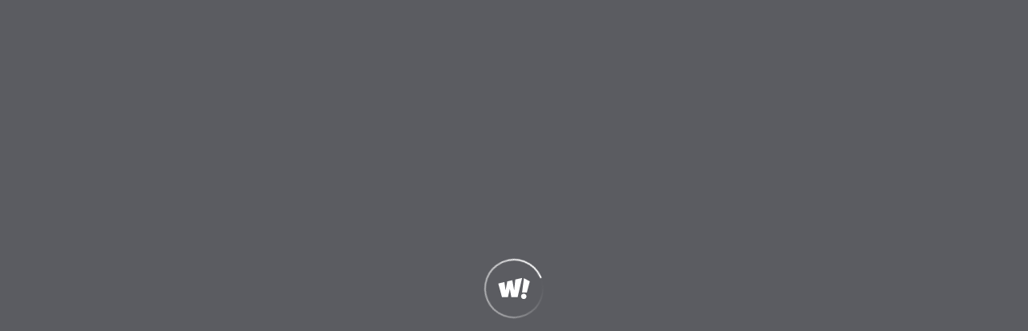

--- FILE ---
content_type: text/html; charset=utf-8
request_url: https://www.wellobiz.com/guest/service-introduction
body_size: 30015
content:
<!DOCTYPE html><html lang="ko" class="size-full"><head><meta charSet="utf-8"/><meta name="viewport" content="width=device-width, initial-scale=1, minimum-scale=1, maximum-scale=1, user-scalable=no"/><link rel="preload" href="/_next/static/media/Pretendard_variable-s.p.77d5d991.woff2" as="font" crossorigin="" type="font/woff2"/><link rel="preload" as="image" href="https://cdn.welfarehello.com/common/footer/ismsp-150px.png"/><link rel="preload" as="image" href="https://cdn.welfarehello.com/common/footer/eprivacy-150px.png"/><link rel="preload" as="image" href="https://cdn.welfarehello.com/common/footer/igc-150px.png"/><link rel="preload" as="image" imageSrcSet="/_next/image?url=%2F_next%2Fstatic%2Fmedia%2Flarge-corporation-logos.c28a6ee7.png&amp;w=1920&amp;q=75 1x, /_next/image?url=%2F_next%2Fstatic%2Fmedia%2Flarge-corporation-logos.c28a6ee7.png&amp;w=3840&amp;q=75 2x"/><link rel="stylesheet" href="/_next/static/chunks/f6ad8eb1d142f2dc.css" data-precedence="next"/><link rel="stylesheet" href="/_next/static/chunks/f84b6c3f6731b667.css" data-precedence="next"/><link rel="stylesheet" href="/_next/static/chunks/f0b49eb25f38e635.css" data-precedence="next"/><link rel="stylesheet" href="/_next/static/chunks/00dfc6e0dd72dad3.css" data-precedence="next"/><link rel="stylesheet" href="/_next/static/chunks/a644a5ce29760965.css" data-precedence="next"/><link rel="stylesheet" href="/_next/static/chunks/0c087cf45fa609b5.css" data-precedence="next"/><link rel="stylesheet" href="/_next/static/chunks/ef1f284e8c74dc85.css" data-precedence="next"/><link rel="preload" as="script" fetchPriority="low" href="/_next/static/chunks/9b38cefa09445856.js"/><script src="/_next/static/chunks/e0a1b767cfb38092.js" async=""></script><script src="/_next/static/chunks/31c1718125139ec6.js" async=""></script><script src="/_next/static/chunks/930c43dd0a2350a4.js" async=""></script><script src="/_next/static/chunks/8cafc45643e35aec.js" async=""></script><script src="/_next/static/chunks/turbopack-61c50c395b72e861.js" async=""></script><script src="/_next/static/chunks/06eefe4275ffefd1.js" async=""></script><script src="/_next/static/chunks/42a9b2f10a2400d1.js" async=""></script><script src="/_next/static/chunks/1d04e0cdb26b8a8a.js" async=""></script><script src="/_next/static/chunks/1ab46346d4491ccc.js" async=""></script><script src="/_next/static/chunks/3cae3faa845b6e4b.js" async=""></script><script src="/_next/static/chunks/df849b461d692c5c.js" async=""></script><script src="/_next/static/chunks/6af4ed78c29a30f9.js" async=""></script><script src="/_next/static/chunks/ce6d95f9d723d8ef.js" async=""></script><script src="/_next/static/chunks/9ff962cdfeee8cf5.js" async=""></script><script src="/_next/static/chunks/5b1644429aca75f1.js" async=""></script><script src="/_next/static/chunks/743a9b8487be7f4b.js" async=""></script><script src="/_next/static/chunks/1173318e02c89256.js" async=""></script><script src="/_next/static/chunks/615d46ad1deb1c6e.js" async=""></script><script src="/_next/static/chunks/f6543743abd5e59f.js" async=""></script><script src="/_next/static/chunks/6820532516a1ba79.js" async=""></script><script src="/_next/static/chunks/9ebbc69e23d8c294.js" async=""></script><script src="/_next/static/chunks/e47dce922063e071.js" async=""></script><script src="/_next/static/chunks/5bc806c7c96c22ea.js" async=""></script><script src="/_next/static/chunks/c3e87db9bbf525dc.js" async=""></script><script src="/_next/static/chunks/e5a1e9f457c58556.js" async=""></script><script src="/_next/static/chunks/31fabe74a3673167.js" async=""></script><script src="/_next/static/chunks/f105d2460e862ca1.js" async=""></script><script src="/_next/static/chunks/9deb4c5211bdf90b.js" async=""></script><script src="/_next/static/chunks/ad195b681b18a5c5.js" async=""></script><script src="/_next/static/chunks/50bd0ac0c259996c.js" async=""></script><link rel="preload" href="/_next/static/chunks/2891744d8d8b737a.css" as="style"/><link rel="preload" href="https://pay.nicepay.co.kr/v1/js/" as="script"/><meta name="next-size-adjust" content=""/><meta name="theme-color" content="#ffffff"/><title>웰로비즈 - 700만 기업을 위한 맞춤형 정부지원·매출확보 솔루션</title><meta name="description" content="웰로비즈 - 전국 30,000개 기관 &amp; 630,000개 이상의 지원 및 조달 사업 확보! 기업 맞춤형 매출 확보 솔루션 웰로비즈로 한 발 앞선 공공사업 성공 관리를 지금 시작하세요!"/><meta name="application-name" content="웰로비즈"/><link rel="author" href="https://www.wello.info"/><meta name="author" content="주식회사 웰로"/><link rel="manifest" href="/manifest.webmanifest"/><meta name="generator" content="Next.js"/><meta name="keywords" content="정부지원사업,지원사업,정부지원금,중소기업지원금,중소기업정책자금,중소기업지원사업,스타트업투자,정책자금,중소벤처지원,R &amp; D지원사업,조달입찰,공공조달,나라장터,AI사업추천,투자사업,투자유치,IR피칭,사업계획서작성,제안서컨설팅,기업컨시어지,기업성장지원,공공사업컨설팅,정부과제컨설팅,사업로드맵,공공사업성공,조달전략,KSTARTUP,K스타트업,청년사업지원금,조달사업,G2B,SMPP,국방전자조달,나라장터쇼핑몰,수의계약,조달청종합쇼핑몰,한국도로공사전자조달,한국전력전자조달시스템,방위사업청국방전자조달시스템,한국토지주택공사전자조달시스템,한국수자원공사전자조달시스템,한국가스공사전자조달시스템,한국수력원자력전자상거래시스템,국가철도공단전자조달시스템,한국철도공사전자조달시스템,공공급식전자조달시스템,한국전자통신연구원,KOICA전자조달시스템,한국마사회전자입찰,한국국토정보공사전자조달시스템,한전KDN,한국석유공사,인천국제공항전자입찰시스템,서울교통공사,서울올림픽기념국민체육진흥공단,한국기계연구원,한국농수산식품유통공사,한국농어촌공사,한국생산기술연구원,한국지역난방공사,한국자산관리공사,학교장터,Ebiz4u구매조달시스템"/><meta name="publisher" content="주식회사 웰로"/><meta name="naver-site-verification" content="d1179958f1392ffd416d2d443415b9136d54d97c"/><link rel="canonical" href="https://www.wellobiz.com"/><meta property="og:title" content="웰로비즈 - 700만 기업을 위한 맞춤형 정부지원·매출확보 솔루션"/><meta property="og:description" content="웰로비즈 - 전국 30,000개 기관 &amp; 630,000개 이상의 지원 및 조달 사업 확보! 기업 맞춤형 매출 확보 솔루션 웰로비즈로 한 발 앞선 공공사업 성공 관리를 지금 시작하세요!"/><meta property="og:image" content="https://www.wellobiz.com/images/default_biz_og_img.png"/><meta name="twitter:card" content="summary_large_image"/><meta name="twitter:title" content="웰로비즈 - 700만 기업을 위한 맞춤형 정부지원·매출확보 솔루션"/><meta name="twitter:description" content="웰로비즈 - 전국 30,000개 기관 &amp; 630,000개 이상의 지원 및 조달 사업 확보! 기업 맞춤형 매출 확보 솔루션 웰로비즈로 한 발 앞선 공공사업 성공 관리를 지금 시작하세요!"/><meta name="twitter:image" content="https://www.wellobiz.com/images/default_biz_og_img.png"/><link rel="icon" href="/favicon.ico?favicon.f8ef8aac.ico" sizes="48x48" type="image/x-icon"/><script src="/_next/static/chunks/a6dad97d9634a72d.js" noModule=""></script></head><body id="body" data-is-root-theme="true" data-accent-color="indigo" data-gray-color="slate" data-has-background="true" data-panel-background="translucent" data-radius="medium" data-scaling="100%" class="radix-themes size-full" style="font-family:&#x27;pretendard&#x27;, &#x27;pretendard Fallback&#x27;"><div hidden=""><!--$--><!--/$--></div><script>(self.__next_s=self.__next_s||[]).push([0,{"children":"\n            (function(c,l,a,r,i,t,y){\n              c[a]=c[a]||function(){(c[a].q=c[a].q||[]).push(arguments)};\n              t=l.createElement(r);t.async=1;t.src=\"https://www.clarity.ms/tag/\"+i;\n              y=l.getElementsByTagName(r)[0];y.parentNode.insertBefore(t,y);\n            })(window, document, \"clarity\", \"script\", \"s0wux68tj6\");\n          ","id":"ms-clarity"}])</script><!--$?--><template id="B:0"></template><div class="size-full flex-center"><div class="relative flex items-center justify-center opacity-100" style="width:72px;height:72px"><svg class="animate-spin" color="black" fill="none" height="72" style="animation-duration:0.5s" viewBox="0 0 40 40" width="72" xmlns="http://www.w3.org/2000/svg"><defs><linearGradient id="spinner-secondHalf"><stop offset="0%" stop-color="currentColor" stop-opacity="0"></stop><stop offset="100%" stop-color="currentColor" stop-opacity="0.5"></stop></linearGradient><linearGradient id="spinner-firstHalf"><stop offset="0%" stop-color="currentColor" stop-opacity="1"></stop><stop offset="100%" stop-color="currentColor" stop-opacity="0.5"></stop></linearGradient></defs><g stroke-width="1"><path d="M 2 20 A 18 18 0 0 1 38 20" stroke="url(#spinner-secondHalf)"></path><path d="M 38 20 A 18 18 0 0 1 2 20" stroke="url(#spinner-firstHalf)"></path><path d="M 2 20 A 18 18 0 0 1 2 19.5" stroke="currentColor" stroke-linecap="round"></path></g></svg><svg class="absolute left-1/2 top-1/2 -translate-x-1/2 -translate-y-1/2" color="black" height="25.2" viewBox="0 0 40 28" width="72" xmlns="http://www.w3.org/2000/svg"><path d="M30.0948 0.799988L24.5331 24.8332H16.6826L14.8206 14.491L12.4321 24.8332H5.04627L0.400002 7.74186L8.03709 5.95562L9.53422 16.1912L11.6646 5.10897L17.9044 3.6497L20.1965 16.3529L21.642 2.77895L30.0914 0.80343L30.0948 0.799988Z" fill="currentColor"></path><path d="M39.7194 4.97821L36.0024 18.8791H30.0792L32.3317 1.1802L39.7228 4.97821H39.7194ZM35.5137 23.7801C35.5137 25.6386 34.0062 27.1426 32.1511 27.1426C30.2961 27.1426 28.7886 25.6352 28.7886 23.7801C28.7886 21.925 30.2961 20.4176 32.1511 20.4176C34.0062 20.4176 35.5137 21.925 35.5137 23.7801Z" fill="currentColor"></path></svg></div></div><!--/$--><script>requestAnimationFrame(function(){$RT=performance.now()});</script><script src="/_next/static/chunks/9b38cefa09445856.js" id="_R_" async=""></script><div hidden id="S:0"><div class="absolute left-0 top-0 flex size-full justify-center overflow-hidden z-50 animate-fade duration-300 animate-delay-200 backdrop-blur-sm"><div class="absolute z-20 flex size-full flex-col items-center justify-center gap-16 bg-Gray-900/80 text-Gray-900"><div class="relative flex items-center justify-center opacity-100" style="width:80px;height:80px"><svg class="animate-spin" color="white" fill="none" height="80" style="animation-duration:0.5s" viewBox="0 0 40 40" width="80" xmlns="http://www.w3.org/2000/svg"><defs><linearGradient id="spinner-secondHalf"><stop offset="0%" stop-color="currentColor" stop-opacity="0"></stop><stop offset="100%" stop-color="currentColor" stop-opacity="0.5"></stop></linearGradient><linearGradient id="spinner-firstHalf"><stop offset="0%" stop-color="currentColor" stop-opacity="1"></stop><stop offset="100%" stop-color="currentColor" stop-opacity="0.5"></stop></linearGradient></defs><g stroke-width="1"><path d="M 2 20 A 18 18 0 0 1 38 20" stroke="url(#spinner-secondHalf)"></path><path d="M 38 20 A 18 18 0 0 1 2 20" stroke="url(#spinner-firstHalf)"></path><path d="M 2 20 A 18 18 0 0 1 2 19.5" stroke="currentColor" stroke-linecap="round"></path></g></svg><svg class="absolute left-1/2 top-1/2 -translate-x-1/2 -translate-y-1/2" color="white" height="28" viewBox="0 0 40 28" width="80" xmlns="http://www.w3.org/2000/svg"><path d="M30.0948 0.799988L24.5331 24.8332H16.6826L14.8206 14.491L12.4321 24.8332H5.04627L0.400002 7.74186L8.03709 5.95562L9.53422 16.1912L11.6646 5.10897L17.9044 3.6497L20.1965 16.3529L21.642 2.77895L30.0914 0.80343L30.0948 0.799988Z" fill="currentColor"></path><path d="M39.7194 4.97821L36.0024 18.8791H30.0792L32.3317 1.1802L39.7228 4.97821H39.7194ZM35.5137 23.7801C35.5137 25.6386 34.0062 27.1426 32.1511 27.1426C30.2961 27.1426 28.7886 25.6352 28.7886 23.7801C28.7886 21.925 30.2961 20.4176 32.1511 20.4176C34.0062 20.4176 35.5137 21.925 35.5137 23.7801Z" fill="currentColor"></path></svg></div></div></div><div class="flex size-full min-h-full flex-col opacity-0" id="root"><div class="flex size-full min-h-full flex-1 flex-col"><div class="h-56 w-full shrink-0 overflow-hidden bg-Gray-black"><div class="h-full"><div class="flex h-full flex-col"><a target="_blank" class="flex h-56 w-full shrink-0 items-center justify-center bg-Gray-black py-15 mobile:py-12" href="https://salesmap.kr/web-form/263f508b-0dfa-45ac-9894-480354300c21?utm_source=salesmap&amp;utm_medium=banner&amp;utm_campaign=non"><div class="flex items-center gap-8 mobile:hidden"><p class="font-700 text-Gray-white typo-body3">웰로비즈 커뮤니티</p><div class="relative h-46 w-91"><img alt="OPEN!" loading="lazy" decoding="async" data-nimg="fill" class="object-contain" style="position:absolute;height:100%;width:100%;left:0;top:0;right:0;bottom:0;color:transparent" sizes="100vw" srcSet="/_next/image?url=https%3A%2F%2Fcdn.wellobiz.com%2Fstatic%2Fwellobiz_top_banner_1.png&amp;w=640&amp;q=75 640w, /_next/image?url=https%3A%2F%2Fcdn.wellobiz.com%2Fstatic%2Fwellobiz_top_banner_1.png&amp;w=750&amp;q=75 750w, /_next/image?url=https%3A%2F%2Fcdn.wellobiz.com%2Fstatic%2Fwellobiz_top_banner_1.png&amp;w=828&amp;q=75 828w, /_next/image?url=https%3A%2F%2Fcdn.wellobiz.com%2Fstatic%2Fwellobiz_top_banner_1.png&amp;w=1080&amp;q=75 1080w, /_next/image?url=https%3A%2F%2Fcdn.wellobiz.com%2Fstatic%2Fwellobiz_top_banner_1.png&amp;w=1200&amp;q=75 1200w, /_next/image?url=https%3A%2F%2Fcdn.wellobiz.com%2Fstatic%2Fwellobiz_top_banner_1.png&amp;w=1920&amp;q=75 1920w, /_next/image?url=https%3A%2F%2Fcdn.wellobiz.com%2Fstatic%2Fwellobiz_top_banner_1.png&amp;w=2048&amp;q=75 2048w, /_next/image?url=https%3A%2F%2Fcdn.wellobiz.com%2Fstatic%2Fwellobiz_top_banner_1.png&amp;w=3840&amp;q=75 3840w" src="/_next/image?url=https%3A%2F%2Fcdn.wellobiz.com%2Fstatic%2Fwellobiz_top_banner_1.png&amp;w=3840&amp;q=75"/></div><p class="font-700 text-Gray-500 typo-body3">지금 대표님들의 고민, 실시간으로 구경하기</p><svg xmlns="http://www.w3.org/2000/svg" width="1em" height="1em" fill="none" viewBox="0 0 24 24" class="Svg-module-scss-module__eM8JXW__icon size-12 text-Gray-500"><path fill="#000" fill-rule="evenodd" d="M7.793 19.707a1 1 0 0 1 0-1.414L14.086 12 7.793 5.707a1 1 0 0 1 1.414-1.414l7 7a1 1 0 0 1 0 1.414l-7 7a1 1 0 0 1-1.414 0" clip-rule="evenodd"></path></svg></div><div class="hidden items-center gap-5 mobile:flex"><p class="font-600 text-Gray-white typo-body4">웰로비즈 커뮤니티</p><div class="relative h-39 w-78"><img alt="OPEN!" loading="lazy" decoding="async" data-nimg="fill" class="object-contain" style="position:absolute;height:100%;width:100%;left:0;top:0;right:0;bottom:0;color:transparent" sizes="100vw" srcSet="/_next/image?url=https%3A%2F%2Fcdn.wellobiz.com%2Fstatic%2Fwellobiz_top_banner_1.png&amp;w=640&amp;q=75 640w, /_next/image?url=https%3A%2F%2Fcdn.wellobiz.com%2Fstatic%2Fwellobiz_top_banner_1.png&amp;w=750&amp;q=75 750w, /_next/image?url=https%3A%2F%2Fcdn.wellobiz.com%2Fstatic%2Fwellobiz_top_banner_1.png&amp;w=828&amp;q=75 828w, /_next/image?url=https%3A%2F%2Fcdn.wellobiz.com%2Fstatic%2Fwellobiz_top_banner_1.png&amp;w=1080&amp;q=75 1080w, /_next/image?url=https%3A%2F%2Fcdn.wellobiz.com%2Fstatic%2Fwellobiz_top_banner_1.png&amp;w=1200&amp;q=75 1200w, /_next/image?url=https%3A%2F%2Fcdn.wellobiz.com%2Fstatic%2Fwellobiz_top_banner_1.png&amp;w=1920&amp;q=75 1920w, /_next/image?url=https%3A%2F%2Fcdn.wellobiz.com%2Fstatic%2Fwellobiz_top_banner_1.png&amp;w=2048&amp;q=75 2048w, /_next/image?url=https%3A%2F%2Fcdn.wellobiz.com%2Fstatic%2Fwellobiz_top_banner_1.png&amp;w=3840&amp;q=75 3840w" src="/_next/image?url=https%3A%2F%2Fcdn.wellobiz.com%2Fstatic%2Fwellobiz_top_banner_1.png&amp;w=3840&amp;q=75"/></div><svg xmlns="http://www.w3.org/2000/svg" width="1em" height="1em" fill="none" viewBox="0 0 24 24" class="Svg-module-scss-module__eM8JXW__icon size-12 text-Gray-500"><path fill="#000" fill-rule="evenodd" d="M7.793 19.707a1 1 0 0 1 0-1.414L14.086 12 7.793 5.707a1 1 0 0 1 1.414-1.414l7 7a1 1 0 0 1 0 1.414l-7 7a1 1 0 0 1-1.414 0" clip-rule="evenodd"></path></svg></div></a><a target="_self" class="flex h-56 w-full shrink-0 items-center justify-center bg-Gray-black py-15 mobile:py-12" href="/biz-pass-2025"><div class="flex items-center mobile:hidden"><div class="mr-8 flex h-26 items-center justify-center rounded-large bg-[#FFF88D] px-10 font-700 text-Gray-black typo-body4">1/31 마감</div><p class="mr-24 font-700 text-Gray-white typo-body3">먼저 시작한 기업이 기회를 잡습니다!<!-- --> <span class="text-[#FFF88D]">비즈패스, 지금도 빠르게 소진 중</span></p><svg xmlns="http://www.w3.org/2000/svg" width="1em" height="1em" fill="none" viewBox="0 0 24 24" class="Svg-module-scss-module__eM8JXW__icon size-16 text-Gray-500"><path fill="#000" fill-rule="evenodd" d="M7.793 19.707a1 1 0 0 1 0-1.414L14.086 12 7.793 5.707a1 1 0 0 1 1.414-1.414l7 7a1 1 0 0 1 0 1.414l-7 7a1 1 0 0 1-1.414 0" clip-rule="evenodd"></path></svg></div><div class="hidden items-center gap-8 mobile:flex"><div class="flex h-26 items-center justify-center rounded-large bg-[#FFF88D] px-10 font-700 text-Gray-black typo-body4">1/31 마감</div><p class="font-600 text-Gray-white typo-body4 xxs:underline"><span class="text-[#FFF88D]">비즈패스, 지금도 빠르게 소진 중</span></p><svg xmlns="http://www.w3.org/2000/svg" width="1em" height="1em" fill="none" viewBox="0 0 24 24" class="Svg-module-scss-module__eM8JXW__icon size-12 text-Gray-white"><path fill="#000" fill-rule="evenodd" d="M7.793 19.707a1 1 0 0 1 0-1.414L14.086 12 7.793 5.707a1 1 0 0 1 1.414-1.414l7 7a1 1 0 0 1 0 1.414l-7 7a1 1 0 0 1-1.414 0" clip-rule="evenodd"></path></svg></div></a></div></div></div><nav class="z-2 sticky top-0 flex h-72 w-full items-center justify-between bg-Gray-white px-16 text-Gray-600 md:px-30 lg:px-60"><div class="flex min-w-132 justify-start"><a href="/guest/service-introduction"><svg xmlns="http://www.w3.org/2000/svg" width="1em" height="1em" fill="none" viewBox="0 0 159 39" class="h-32 w-132"><path fill="#222" d="M2.648 10.98a.415.415 0 0 1 .414-.391h16.486a5.151 5.151 0 0 1 0 10.302H2.587a.46.46 0 0 1-.46-.487zM4.937 23.001a.415.415 0 0 1 .414-.392h16.486a5.151 5.151 0 0 1 0 10.302H4.877a.46.46 0 0 1-.46-.487zM156.35 17.689c0 .284-.106.558-.297.769l-7.37 8.13a.572.572 0 0 0 .424.956h6.671c.316 0 .572.257.572.573v2.738a.57.57 0 0 1-.572.572h-13.251a.57.57 0 0 1-.572-.572v-3.31c0-.283.105-.557.295-.767l7.521-8.314a.572.572 0 0 0-.425-.956h-6.819a.57.57 0 0 1-.572-.572V14.16c0-.316.256-.572.572-.572h13.251c.316 0 .572.256.572.572zM137.815 13.553c.316 0 .572.256.572.572v16.694a.57.57 0 0 1-.572.572h-3.581a.57.57 0 0 1-.572-.572V14.125c0-.316.256-.572.572-.572zm-1.772-8.975q1.1 0 1.795.733.732.696.732 1.795 0 1.136-.732 1.868-.696.696-1.795.696-1.136 0-1.868-.696-.696-.733-.696-1.868 0-1.1.696-1.795.732-.732 1.868-.733M122.017 31.536q-.952 0-2.344-.513-1.347-.51-2.441-1.707a.04.04 0 0 1-.008-.033c.011-.039.068-.03.068.01v1.873a.297.297 0 0 1-.297.297h-3.856a.57.57 0 0 1-.572-.573V5.515c0-.316.256-.572.572-.572h3.581c.316 0 .572.256.572.572v10.28c0 .042-.06.048-.069.007a.03.03 0 0 1 .007-.03q1.058-1.27 2.406-1.745 1.356-.476 2.418-.476 2.418 0 4.359 1.172 1.94 1.136 3.04 3.187 1.1 2.05 1.099 4.652 0 2.6-1.099 4.652a8.3 8.3 0 0 1-3.04 3.186q-1.942 1.136-4.396 1.136m-.329-3.846q1.245 0 2.161-.623.952-.622 1.465-1.758.513-1.135.513-2.674t-.513-2.674q-.513-1.171-1.465-1.758-.916-.623-2.161-.623-1.209 0-2.235.66-.988.66-1.575 1.831a5.65 5.65 0 0 0-.586 2.564q0 1.429.586 2.6.587 1.136 1.575 1.796 1.026.66 2.235.659M101.109 27.543q1.209 0 2.088-.586.88-.622 1.355-1.758.513-1.136.513-2.637 0-1.575-.513-2.71-.476-1.137-1.355-1.722-.879-.623-2.088-.623t-2.125.623q-.879.585-1.355 1.721-.476 1.135-.476 2.71 0 1.503.476 2.638t1.355 1.758q.915.586 2.125.586m-.037-13.992q2.564 0 4.506 1.172a7.9 7.9 0 0 1 3.076 3.187q1.137 2.014 1.136 4.615 0 2.601-1.136 4.652a8.2 8.2 0 0 1-3.076 3.187q-1.942 1.135-4.506 1.135-2.49 0-4.469-1.135a7.9 7.9 0 0 1-3.076-3.187q-1.1-2.05-1.1-4.652 0-2.6 1.1-4.615a7.9 7.9 0 0 1 3.076-3.187q1.98-1.172 4.469-1.172M90.796 4.943c.335 0 .599.287.57.622l-2.19 25.302a.57.57 0 0 1-.57.522h-3.577a.57.57 0 0 1-.57-.621l2.19-25.302a.57.57 0 0 1 .57-.523zM82.55 4.943c.335 0 .598.287.57.622l-2.19 25.302a.57.57 0 0 1-.571.522h-3.576a.57.57 0 0 1-.57-.621l2.19-25.302a.57.57 0 0 1 .57-.523zM66.319 31.464q-2.528 0-4.506-1.136a8.03 8.03 0 0 1-3.04-3.15q-1.099-2.051-1.099-4.615 0-2.638 1.1-4.652 1.098-2.052 3.04-3.187 1.977-1.135 4.505-1.135 3.333 0 5.055 1.611 1.721 1.613 2.38 3.114l.037.073a8.2 8.2 0 0 1 .733 2.82q.11 1.466.036 2.748a.293.293 0 0 1-.293.293H62.9c-.368 0-.642.344-.5.684q.233.555.623 1.037.623.734 1.502 1.172a4.3 4.3 0 0 0 1.795.403q1.538 0 2.454-.55.915-.548 1.319-1.208a.16.16 0 0 1 .195-.06l3.185 1.273c.296.119.44.459.287.739q-.78 1.424-2.459 2.48-1.977 1.245-4.981 1.246m3.15-10.77c.372 0 .646-.351.503-.695a4.8 4.8 0 0 0-.503-.916 3.2 3.2 0 0 0-1.282-1.135q-.806-.44-1.868-.44-1.539 0-2.674.916-.84.651-1.24 1.584c-.146.34.129.687.498.687zM52.274 31.015a.57.57 0 0 1-.55.412h-3.538a.57.57 0 0 1-.55-.41L44.43 20.153a.206.206 0 1 1 .395 0l-3.173 10.862a.57.57 0 0 1-.55.412h-3.538a.57.57 0 0 1-.549-.41l-4.936-16.694a.572.572 0 0 1 .549-.734h3.662c.261 0 .49.176.554.429l2.788 10.808a.212.212 0 1 1-.409-.003l2.927-10.812a.57.57 0 0 1 .553-.422h3.813c.258 0 .484.172.552.42l2.962 10.814a.212.212 0 1 1-.409.003l2.753-10.806a.57.57 0 0 1 .555-.431h3.664c.381 0 .656.366.55.732z"></path></svg></a></div><ul class="text-16 flex flex-1 items-center justify-center"><li class="flex items-center"><a target="_self" class="inline-flex items-center justify-center gap-6 rounded-pill px-20 py-10 font-600 min-w-96 bg-B-25 text-B-600" href="/guest/service-introduction">서비스</a></li><li class="flex items-center"><a target="_self" class="inline-flex items-center justify-center gap-6 rounded-pill px-20 py-10 font-600 min-w-96 text-Gray-700" href="/guest/price">요금안내</a></li><li class="flex items-center"><a target="_self" class="inline-flex items-center justify-center gap-6 rounded-pill px-20 py-10 font-600 min-w-96 text-Gray-700" href="/biz-pass-2025">비즈패스<span class="h-27 w-49 rounded-large bg-P-300 font-700 !leading-none text-Gray-white flex-center">앵콜</span></a></li><li class="flex items-center"><a target="_self" class="inline-flex items-center justify-center gap-6 rounded-pill px-20 py-10 font-600 min-w-96 text-Gray-700" href="/guest/job-growth/concierge/proplus">컨시어지</a></li><li class="flex items-center"><a target="_self" class="inline-flex items-center justify-center gap-6 rounded-pill px-20 py-10 font-600 min-w-96 text-Gray-700" href="/guest/insights">인사이트</a></li></ul><ul class="flex min-w-132 items-center justify-end gap-24"><li><a class="inline-flex items-center justify-center border border-solid outline-none transition-all duration-150 ease-in-out border-transparent bg-inherit text-Gray-black hover:text-Gray-700 disabled:border-transparent disabled:bg-inherit disabled:text-Gray-black h-40 gap-4 font-700 typo-body4 rounded-xsmall px-8 py-10" type="button" href="/guest/login">로그인</a></li><li><a class="inline-flex items-center justify-center border border-solid outline-none transition-all duration-150 ease-in-out focus:ring-bg-Gray-black/50 border-transparent text-Gray-white hover:border-Gray-900 disabled:border-Gray-100 disabled:bg-Gray-100 disabled:text-Gray-400 h-40 gap-4 font-700 typo-body4 rounded-pill px-16 py-10 bg-[#1B50B4] hover:bg-[#164494]" type="button" href="/guest/join">회원가입</a></li></ul></nav><main class="relative z-[1] flex size-full max-h-dvh flex-1 flex-col overflow-auto" id="main"><section class="mx-auto w-full px-24 tablet:px-26 tablet:pt-30 mobile:px-16 mobile:pt-8"><div class="relative aspect-[1870/820] tablet:aspect-[1432/1280] mobile:aspect-[984/1260]"><picture><source media="(max-width: 767px)" srcSet="/_next/image?url=%2F_next%2Fstatic%2Fmedia%2Fmain-hero-mobile.5f731e48.png&amp;w=640&amp;q=75 640w, /_next/image?url=%2F_next%2Fstatic%2Fmedia%2Fmain-hero-mobile.5f731e48.png&amp;w=750&amp;q=75 750w, /_next/image?url=%2F_next%2Fstatic%2Fmedia%2Fmain-hero-mobile.5f731e48.png&amp;w=828&amp;q=75 828w, /_next/image?url=%2F_next%2Fstatic%2Fmedia%2Fmain-hero-mobile.5f731e48.png&amp;w=1080&amp;q=75 1080w, /_next/image?url=%2F_next%2Fstatic%2Fmedia%2Fmain-hero-mobile.5f731e48.png&amp;w=1200&amp;q=75 1200w, /_next/image?url=%2F_next%2Fstatic%2Fmedia%2Fmain-hero-mobile.5f731e48.png&amp;w=1920&amp;q=75 1920w, /_next/image?url=%2F_next%2Fstatic%2Fmedia%2Fmain-hero-mobile.5f731e48.png&amp;w=2048&amp;q=75 2048w, /_next/image?url=%2F_next%2Fstatic%2Fmedia%2Fmain-hero-mobile.5f731e48.png&amp;w=3840&amp;q=75 3840w"/><source media="(max-width: 1439px)" srcSet="/_next/image?url=%2F_next%2Fstatic%2Fmedia%2Fmain-hero-tablet.b0c125e6.png&amp;w=640&amp;q=75 640w, /_next/image?url=%2F_next%2Fstatic%2Fmedia%2Fmain-hero-tablet.b0c125e6.png&amp;w=750&amp;q=75 750w, /_next/image?url=%2F_next%2Fstatic%2Fmedia%2Fmain-hero-tablet.b0c125e6.png&amp;w=828&amp;q=75 828w, /_next/image?url=%2F_next%2Fstatic%2Fmedia%2Fmain-hero-tablet.b0c125e6.png&amp;w=1080&amp;q=75 1080w, /_next/image?url=%2F_next%2Fstatic%2Fmedia%2Fmain-hero-tablet.b0c125e6.png&amp;w=1200&amp;q=75 1200w, /_next/image?url=%2F_next%2Fstatic%2Fmedia%2Fmain-hero-tablet.b0c125e6.png&amp;w=1920&amp;q=75 1920w, /_next/image?url=%2F_next%2Fstatic%2Fmedia%2Fmain-hero-tablet.b0c125e6.png&amp;w=2048&amp;q=75 2048w, /_next/image?url=%2F_next%2Fstatic%2Fmedia%2Fmain-hero-tablet.b0c125e6.png&amp;w=3840&amp;q=75 3840w"/><source media="(min-width: 1439px)" srcSet="/_next/image?url=%2F_next%2Fstatic%2Fmedia%2Fmain-hero.6dcb60dd.png&amp;w=640&amp;q=75 640w, /_next/image?url=%2F_next%2Fstatic%2Fmedia%2Fmain-hero.6dcb60dd.png&amp;w=750&amp;q=75 750w, /_next/image?url=%2F_next%2Fstatic%2Fmedia%2Fmain-hero.6dcb60dd.png&amp;w=828&amp;q=75 828w, /_next/image?url=%2F_next%2Fstatic%2Fmedia%2Fmain-hero.6dcb60dd.png&amp;w=1080&amp;q=75 1080w, /_next/image?url=%2F_next%2Fstatic%2Fmedia%2Fmain-hero.6dcb60dd.png&amp;w=1200&amp;q=75 1200w, /_next/image?url=%2F_next%2Fstatic%2Fmedia%2Fmain-hero.6dcb60dd.png&amp;w=1920&amp;q=75 1920w, /_next/image?url=%2F_next%2Fstatic%2Fmedia%2Fmain-hero.6dcb60dd.png&amp;w=2048&amp;q=75 2048w, /_next/image?url=%2F_next%2Fstatic%2Fmedia%2Fmain-hero.6dcb60dd.png&amp;w=3840&amp;q=75 3840w"/><img alt="정부지원사업, 청년사업지원금, G2B" loading="lazy" decoding="async" style="position:absolute;height:100%;width:100%;left:0;top:0;right:0;bottom:0;color:transparent" sizes="100vw" src="/_next/image?url=%2F_next%2Fstatic%2Fmedia%2Fmain-hero.6dcb60dd.png&amp;w=3840&amp;q=75"/></picture><div class="absolute inset-0 z-10 flex flex-col justify-end gap-48 px-154 pb-175 tablet:gap-50 tablet:px-46 tablet:py-50 mobile:gap-20 mobile:px-24 mobile:py-30"><h1 class="font-700 text-Gray-white typo-h1 tablet:whitespace-pre-line tablet:typo-h2 mobile:whitespace-pre-line mobile:typo-h4">사업 선정부터
투자 유치까지,<br/>기업 성장의
모든 기회가 펼쳐집니다</h1><div class="flex flex-wrap gap-x-10 gap-y-6 mobile:flex-col mobile:items-start"><a class="inline-block rounded-small bg-[#1B50B4] px-24 text-center font-700 text-Gray-white typo-body3 transition-all duration-150 ease-in-out active:scale-[0.98] py-12 mobile:min-w-150 tablet:min-w-230" href="/guest/join">무료로 시작하기</a><a class="inline-block rounded-small border border-Gray-white bg-Gray-white/80 px-24 text-center font-700 text-[#1B50B4] typo-body3 transition-all duration-150 ease-in-out active:scale-[0.98] py-12 mobile:min-w-150 tablet:min-w-230" href="https://voucher.wellobiz.com/serviceIntroduction">도입 문의하기</a></div></div></div></section><section class="pb-110 pt-90 tablet:pt-90 mobile:pb-72 mobile:pt-44" style="background:linear-gradient(180deg, rgba(242, 245, 250, 0.00) 0%, #F2F5FA 45.77%)"><div class="mb-100 px-24 tablet:mb-80 tablet:px-52 mobile:mb-50 mobile:pl-0 mobile:pr-24"><div class="relative mx-auto aspect-[2780/1552] w-full max-w-[1390px] mobile:aspect-[1208/896]"><div class="absolute right-0 top-0 aspect-[2780/1552] size-full rounded-medium shadow-lg mobile:w-[130%]"><img alt="지원사업 UI" loading="lazy" decoding="async" data-nimg="fill" style="position:absolute;height:100%;width:100%;left:0;top:0;right:0;bottom:0;color:transparent" sizes="100vw" srcSet="/_next/image?url=%2F_next%2Fstatic%2Fmedia%2Fapply-ui-preview.a81a4b2f.png&amp;w=640&amp;q=75 640w, /_next/image?url=%2F_next%2Fstatic%2Fmedia%2Fapply-ui-preview.a81a4b2f.png&amp;w=750&amp;q=75 750w, /_next/image?url=%2F_next%2Fstatic%2Fmedia%2Fapply-ui-preview.a81a4b2f.png&amp;w=828&amp;q=75 828w, /_next/image?url=%2F_next%2Fstatic%2Fmedia%2Fapply-ui-preview.a81a4b2f.png&amp;w=1080&amp;q=75 1080w, /_next/image?url=%2F_next%2Fstatic%2Fmedia%2Fapply-ui-preview.a81a4b2f.png&amp;w=1200&amp;q=75 1200w, /_next/image?url=%2F_next%2Fstatic%2Fmedia%2Fapply-ui-preview.a81a4b2f.png&amp;w=1920&amp;q=75 1920w, /_next/image?url=%2F_next%2Fstatic%2Fmedia%2Fapply-ui-preview.a81a4b2f.png&amp;w=2048&amp;q=75 2048w, /_next/image?url=%2F_next%2Fstatic%2Fmedia%2Fapply-ui-preview.a81a4b2f.png&amp;w=3840&amp;q=75 3840w" src="/_next/image?url=%2F_next%2Fstatic%2Fmedia%2Fapply-ui-preview.a81a4b2f.png&amp;w=3840&amp;q=75"/><div class="absolute" style="top:384px;left:882px;width:402px"><p style="font-size:11px;transform:scale(1);transform-origin:top left;width:100%"></p></div><div class="absolute" style="top:215px;right:29px;width:74px;height:30px;border-radius:4px"><img alt="CTA 버튼" loading="lazy" width="74" height="30" decoding="async" data-nimg="1" class="transition-all duration-300 ease-in-out" style="color:transparent;width:74px;height:30px" srcSet="/_next/image?url=%2F_next%2Fstatic%2Fmedia%2Fcta-button.ef30e5ea.png&amp;w=96&amp;q=75 1x, /_next/image?url=%2F_next%2Fstatic%2Fmedia%2Fcta-button.ef30e5ea.png&amp;w=256&amp;q=75 2x" src="/_next/image?url=%2F_next%2Fstatic%2Fmedia%2Fcta-button.ef30e5ea.png&amp;w=256&amp;q=75"/></div></div></div></div><h2 class="px-24 text-center font-700 typo-h3 mobile:whitespace-pre-line mobile:typo-body1">찾고, 준비하고, 실행하는 모든 과정<br/>웰로비즈 하나로
<span class="text-[#4968D3]">쉽고 빠르게 해결합니다</span></h2></section><section class="py-140 tablet:pb-152 tablet:pt-120 mobile:pb-82 mobile:pt-40"><div class="px-24 mobile:px-16"><div class="tablet:flex tablet:flex-col tablet:items-center mobile:flex mobile:flex-col" style="opacity:0;transform:translateY(40px)"><h2 class="mb-52 break-keep text-center font-700 typo-h3 tablet:mb-38 tablet:flex tablet:flex-col tablet:typo-h3 mobile:mb-40 mobile:flex mobile:flex-col mobile:whitespace-pre-line mobile:typo-h5">웰로비즈가 수집하는
압도적인 데이터 규모<!-- --> <span class="whitespace-nowrap font-600 text-Gray-550 typo-caption1 tablet:self-end">*최근 1년간</span></h2></div><div class="mx-auto mb-132 flex max-w-[1058px] justify-center gap-x-36 gap-y-12 tablet:mb-100 tablet:gap-20 mobile:mb-66 mobile:flex-col"><div class="flex-1 rounded-large border border-Gray-400 px-24 py-40 tablet:max-w-242"><p class="text-center font-700 text-[#2F4FC5] typo-h2 tablet:typo-h3 mobile:mb-8 mobile:typo-h3">0+</p><p class="text-center font-500 text-Gray-900 typo-h5 mobile:typo-body1">공고/사업</p></div><div class="flex-1 rounded-large border border-Gray-400 px-24 py-40 tablet:max-w-242"><p class="text-center font-700 text-[#2F4FC5] typo-h2 tablet:typo-h3 mobile:mb-8 mobile:typo-h3">0+</p><p class="text-center font-500 text-Gray-900 typo-h5 mobile:typo-body1">부처/기관</p></div></div></div><div class="px-130 tablet:px-0 mobile:px-0"><div class="relative w-full overflow-hidden"><style>
          @keyframes slideLeft {
            from {
              transform: translateX(0);
            }
            to {
              transform: translateX(-3302px);
            }
          }
          
          @keyframes slideRight {
            from {
              transform: translateX(-3302px);
            }
            to {
              transform: translateX(0);
            }
          }
        </style><div class="mx-auto flex" style="gap:44px;width:3258px;animation:none"><div class="flex shrink-0" style="width:3258px;min-width:3258px"><div class="flex gap-44"><img alt="협력 기업" loading="lazy" width="1629" height="48" decoding="async" data-nimg="1" class="h-48 w-[1629px] shrink-0" style="color:transparent" srcSet="/_next/image?url=%2F_next%2Fstatic%2Fmedia%2Fdata-scale-logos-2.b28f30b7.png&amp;w=1920&amp;q=75 1x, /_next/image?url=%2F_next%2Fstatic%2Fmedia%2Fdata-scale-logos-2.b28f30b7.png&amp;w=3840&amp;q=75 2x" src="/_next/image?url=%2F_next%2Fstatic%2Fmedia%2Fdata-scale-logos-2.b28f30b7.png&amp;w=3840&amp;q=75"/><img alt="나라장터쇼핑몰, 조달청종합쇼핑몰, G2B, 한국전력 전자조달시스템, 국방전자조달시스템, 국방전자조달, 이비드, 한국토지주택공사 전자조달시스템, 한국도로공사전자조달, KSTARTUP, K스타트업, 범부처통합연구지원시스템, 국가과학기술지식정보서비스, SMPP, 수의계약" loading="lazy" width="1585" height="48" decoding="async" data-nimg="1" class="h-48 w-[1585px] shrink-0" style="color:transparent" srcSet="/_next/image?url=%2F_next%2Fstatic%2Fmedia%2Fdata-scale-logos-1.fff85757.png&amp;w=1920&amp;q=75 1x, /_next/image?url=%2F_next%2Fstatic%2Fmedia%2Fdata-scale-logos-1.fff85757.png&amp;w=3840&amp;q=75 2x" src="/_next/image?url=%2F_next%2Fstatic%2Fmedia%2Fdata-scale-logos-1.fff85757.png&amp;w=3840&amp;q=75"/></div></div></div></div></div></section><section class="bg-[#F2F5FA] py-180 tablet:py-120 mobile:py-80"><div class="px-126 tablet:px-16 mobile:px-16" style="opacity:0;transform:translateY(40px)"><h2 class="mb-24 text-center font-700 typo-h3 mobile:whitespace-pre-line mobile:typo-h5">대기업도 신뢰하는
대규모 실시간 데이터</h2><p class="mb-90 text-center text-Gray-900 typo-body3 mobile:whitespace-pre-line mobile:typo-body4">모든 기업이 믿고 사용할 수 있습니다.<br/>검증된 사업 데이터를 기반으로,
기업의 자금 확보부터 성장까지 전 과정을<!-- -->지원합니다.</p></div><div class="relative w-full overflow-hidden px-126 tablet:px-0"><style>
          @keyframes slideLeft {
            from {
              transform: translateX(0);
            }
            to {
              transform: translateX(-3464px);
            }
          }
          
          @keyframes slideRight {
            from {
              transform: translateX(-3464px);
            }
            to {
              transform: translateX(0);
            }
          }
        </style><div class="mx-auto flex" style="gap:64px;width:3400px;animation:none"><div class="flex shrink-0" style="width:3400px;min-width:3400px"><div class="flex gap-64"><img alt="웰로비즈 협력 기업" width="1668" height="68" decoding="async" data-nimg="1" class="h-68 w-[1668px] shrink-0" style="color:transparent" srcSet="/_next/image?url=%2F_next%2Fstatic%2Fmedia%2Flarge-corporation-logos.c28a6ee7.png&amp;w=1920&amp;q=75 1x, /_next/image?url=%2F_next%2Fstatic%2Fmedia%2Flarge-corporation-logos.c28a6ee7.png&amp;w=3840&amp;q=75 2x" src="/_next/image?url=%2F_next%2Fstatic%2Fmedia%2Flarge-corporation-logos.c28a6ee7.png&amp;w=3840&amp;q=75"/><img alt="웰로비즈 협력 기업" width="1668" height="68" decoding="async" data-nimg="1" class="h-68 w-[1668px] shrink-0" style="color:transparent" srcSet="/_next/image?url=%2F_next%2Fstatic%2Fmedia%2Flarge-corporation-logos.c28a6ee7.png&amp;w=1920&amp;q=75 1x, /_next/image?url=%2F_next%2Fstatic%2Fmedia%2Flarge-corporation-logos.c28a6ee7.png&amp;w=3840&amp;q=75 2x" src="/_next/image?url=%2F_next%2Fstatic%2Fmedia%2Flarge-corporation-logos.c28a6ee7.png&amp;w=3840&amp;q=75"/></div></div></div></div></section><section class="flex flex-col items-center px-156 py-140 tablet:px-24 mobile:px-24 mobile:py-80"><div class="mx-auto mb-34 flex gap-8 tablet:flex-col mobile:flex-col mobile:gap-6"><p class="flex flex-wrap justify-center gap-8 mobile:flex-col mobile:items-center"><span class="inline-block rounded-xsmall bg-[#EFF2F8] px-12 py-6 font-500 text-Gray-700 typo-body2 mobile:typo-body4">정부지원사업 연간 30조원</span><span class="flex gap-8"><span class="inline-block rounded-xsmall bg-[#EFF2F8] px-12 py-6 font-500 text-Gray-700 typo-body2 mobile:typo-body4">조달사업 연간 220조원</span><span class="inline-block rounded-xsmall bg-[#EFF2F8] px-12 py-6 font-500 text-Gray-700 typo-body2 mobile:typo-body4">모태펀드 연 10조원</span></span></p><p class="self-end whitespace-nowrap font-600 text-Gray-550 typo-caption1 tablet:self-end">*2025년 기준</p></div><div class="" style="opacity:0;transform:translateY(40px)"><h2 class="mb-80 text-center font-700 typo-h3 tablet:typo-h3 mobile:mb-48 mobile:whitespace-pre-line mobile:typo-h5">이 모든 기회,
얼마나 활용하고 계신가요?</h2></div><div class="mb-32 flex flex-col items-center gap-24"><p><span class="inline-block rounded-pill border border-Gray-400 px-34 py-22 text-center font-500 text-Gray-900 typo-body1 mobile:whitespace-pre-line mobile:px-20 mobile:py-18 mobile:typo-body3">“많은 지원사업 중 우리 기업이
선정될 만한 사업만 찾고 싶어요. 😥”</span></p><p class="flex flex-wrap justify-center gap-x-12 gap-y-24"><span class="inline-block rounded-pill border border-Gray-400 px-34 py-22 text-center font-500 text-Gray-900 typo-body1 mobile:whitespace-pre-line mobile:px-20 mobile:py-18 mobile:typo-body3">“입찰에서는 경쟁사보다 앞서갈 수 있는
전략이 필요해요. 📈”</span><span class="inline-block rounded-pill border border-Gray-400 px-34 py-22 text-center font-500 text-Gray-900 typo-body1 mobile:whitespace-pre-line mobile:px-20 mobile:py-18 mobile:typo-body3">“우리 기업에 맞는 투자사는 어떻게 찾나요? 🤔”</span></p><p><span class="inline-block rounded-pill border border-Gray-400 px-34 py-22 text-center font-500 text-Gray-900 typo-body1 mobile:whitespace-pre-line mobile:px-20 mobile:py-18 mobile:typo-body3">“여러 사업의 일정을 놓치지 않고
관리하고 싶어요. ⏰”</span></p></div><svg xmlns="http://www.w3.org/2000/svg" width="1em" height="1em" fill="none" viewBox="0 0 8 89" class="mb-32 h-88 w-8"><circle cx="4" cy="4.4" r="4" fill="#C7C7C7"></circle><circle cx="4" cy="24.4" r="4" fill="#C7C7C7" fill-opacity="0.8"></circle><circle cx="4" cy="44.4" r="4" fill="#C7C7C7" fill-opacity="0.6"></circle><circle cx="4" cy="64.4" r="4" fill="#C7C7C7" fill-opacity="0.4"></circle><circle cx="4" cy="84.4" r="4" fill="#C7C7C7" fill-opacity="0.3"></circle></svg><p class="text-center font-700 typo-h3 tablet:whitespace-pre-line mobile:whitespace-pre-line mobile:typo-h6"><span class="text-[#4968D3]">올인원 사업성장 플랫폼</span>
웰로비즈가 도와드립니다</p></section><section class="flex flex-col items-center bg-[#F2F5FA] px-24 pt-140 mobile:pt-80"><div class="" style="opacity:0;transform:translateY(40px)"><h2 class="mb-32 text-center font-700 typo-h3 tablet:typo-h3 mobile:whitespace-pre-line mobile:typo-h5">사업 탐색에 쓰던 시간,
절반 이상 단축됩니다</h2></div><div class="mb-132 flex flex-col items-center gap-12 tablet:mb-90 mobile:mb-60"><img alt="웰로비즈 고객 A사 사업전략팀" loading="lazy" width="50" height="50" decoding="async" data-nimg="1" style="color:transparent" srcSet="/_next/image?url=%2F_next%2Fstatic%2Fmedia%2Fbusiness-exploration-avatar.db10a649.png&amp;w=64&amp;q=75 1x, /_next/image?url=%2F_next%2Fstatic%2Fmedia%2Fbusiness-exploration-avatar.db10a649.png&amp;w=128&amp;q=75 2x" src="/_next/image?url=%2F_next%2Fstatic%2Fmedia%2Fbusiness-exploration-avatar.db10a649.png&amp;w=128&amp;q=75"/><p class="font-serif text-Gray-900 typo-body1 tablet:whitespace-pre-line mobile:whitespace-pre-line mobile:typo-body3">“AI가 방대한 사업내용의 핵심만 보여줘서,
지원조건과 내용, 금액의 검토가 빨라졌어요.”</p><p class="font-500 text-Gray-550 typo-body4">웰로비즈 고객 A사 사업전략팀</p></div><div class="flex w-full max-w-[1290px] gap-x-12 gap-y-32 tablet:flex-col mobile:flex-col mobile:gap-y-24"><div class="flex-1 flex-col mobile:flex"><span class="inline-block rounded-xsmall bg-Gray-550 px-12 py-6 font-700 text-Gray-white typo-body1 mobile:rounded-xxsmall mobile:px-6 mobile:py-3 mobile:typo-body3 mb-42 mobile:mx-auto mobile:mb-14">55페이지 분량의 공고문</span><div class="relative aspect-[1294/915]"><img alt="55페이지 분량의 공고문" loading="lazy" decoding="async" data-nimg="fill" style="position:absolute;height:100%;width:100%;left:0;top:0;right:0;bottom:0;color:transparent" sizes="(max-width: 1439px) 100vw, 50vw" srcSet="/_next/image?url=%2F_next%2Fstatic%2Fmedia%2Fnotice-document.c11f470c.png&amp;w=384&amp;q=75 384w, /_next/image?url=%2F_next%2Fstatic%2Fmedia%2Fnotice-document.c11f470c.png&amp;w=640&amp;q=75 640w, /_next/image?url=%2F_next%2Fstatic%2Fmedia%2Fnotice-document.c11f470c.png&amp;w=750&amp;q=75 750w, /_next/image?url=%2F_next%2Fstatic%2Fmedia%2Fnotice-document.c11f470c.png&amp;w=828&amp;q=75 828w, /_next/image?url=%2F_next%2Fstatic%2Fmedia%2Fnotice-document.c11f470c.png&amp;w=1080&amp;q=75 1080w, /_next/image?url=%2F_next%2Fstatic%2Fmedia%2Fnotice-document.c11f470c.png&amp;w=1200&amp;q=75 1200w, /_next/image?url=%2F_next%2Fstatic%2Fmedia%2Fnotice-document.c11f470c.png&amp;w=1920&amp;q=75 1920w, /_next/image?url=%2F_next%2Fstatic%2Fmedia%2Fnotice-document.c11f470c.png&amp;w=2048&amp;q=75 2048w, /_next/image?url=%2F_next%2Fstatic%2Fmedia%2Fnotice-document.c11f470c.png&amp;w=3840&amp;q=75 3840w" src="/_next/image?url=%2F_next%2Fstatic%2Fmedia%2Fnotice-document.c11f470c.png&amp;w=3840&amp;q=75"/></div></div><div class="flex shrink-0 basis-61 items-end justify-center pb-170 tablet:pb-0 mobile:basis-35 mobile:pb-0"><svg xmlns="http://www.w3.org/2000/svg" width="1em" height="1em" fill="none" viewBox="0 0 23 61" class="h-61 w-23 -rotate-90 tablet:rotate-0 mobile:h-35 mobile:w-13 mobile:rotate-0"><path fill="#000" fill-opacity="0.3" d="M11.5 15 0 0h23z"></path><path fill="#000" fill-opacity="0.6" d="M11.5 38 0 23h23z"></path><path fill="#000" d="M11.5 61 0 46h23z"></path></svg></div><div class="flex-1 flex-col mobile:flex"><span class="inline-block rounded-xsmall bg-Gray-black px-12 py-6 font-700 text-Gray-white typo-body1 mobile:rounded-xxsmall mobile:px-6 mobile:py-3 mobile:typo-body3 mb-42 mobile:mx-auto mobile:mb-14">AI 요약으로, 10초면 끝</span><div class="relative aspect-[1294/915]"><img alt="AI 요약으로, 10초면 끝" loading="lazy" decoding="async" data-nimg="fill" style="position:absolute;height:100%;width:100%;left:0;top:0;right:0;bottom:0;color:transparent" sizes="(max-width: 1439px) 100vw, 50vw" srcSet="/_next/image?url=%2F_next%2Fstatic%2Fmedia%2Fai-summary.9d73ff6a.png&amp;w=384&amp;q=75 384w, /_next/image?url=%2F_next%2Fstatic%2Fmedia%2Fai-summary.9d73ff6a.png&amp;w=640&amp;q=75 640w, /_next/image?url=%2F_next%2Fstatic%2Fmedia%2Fai-summary.9d73ff6a.png&amp;w=750&amp;q=75 750w, /_next/image?url=%2F_next%2Fstatic%2Fmedia%2Fai-summary.9d73ff6a.png&amp;w=828&amp;q=75 828w, /_next/image?url=%2F_next%2Fstatic%2Fmedia%2Fai-summary.9d73ff6a.png&amp;w=1080&amp;q=75 1080w, /_next/image?url=%2F_next%2Fstatic%2Fmedia%2Fai-summary.9d73ff6a.png&amp;w=1200&amp;q=75 1200w, /_next/image?url=%2F_next%2Fstatic%2Fmedia%2Fai-summary.9d73ff6a.png&amp;w=1920&amp;q=75 1920w, /_next/image?url=%2F_next%2Fstatic%2Fmedia%2Fai-summary.9d73ff6a.png&amp;w=2048&amp;q=75 2048w, /_next/image?url=%2F_next%2Fstatic%2Fmedia%2Fai-summary.9d73ff6a.png&amp;w=3840&amp;q=75 3840w" src="/_next/image?url=%2F_next%2Fstatic%2Fmedia%2Fai-summary.9d73ff6a.png&amp;w=3840&amp;q=75"/><div class="absolute" style="top:87px;left:206px;width:402px"><p style="font-size:11px;transform:scale(1);transform-origin:top left;width:100%"></p></div></div></div></div></section><section class="flex flex-col items-center px-20 py-140 mobile:py-80"><div class="" style="opacity:0;transform:translateY(40px)"><h2 class="mb-32 text-center font-700 typo-h3 mobile:whitespace-pre-line mobile:typo-h5">놓치기 쉬운 기회도
가장 먼저 알려드립니다</h2></div><div class="mb-100 flex flex-col items-center gap-12 mobile:mb-40"><img alt="웰로비즈 고객 W사 공공조달팀" loading="lazy" width="50" height="50" decoding="async" data-nimg="1" style="color:transparent" srcSet="/_next/image?url=%2F_next%2Fstatic%2Fmedia%2Fnotification-avatar.c215c97e.png&amp;w=64&amp;q=75 1x, /_next/image?url=%2F_next%2Fstatic%2Fmedia%2Fnotification-avatar.c215c97e.png&amp;w=128&amp;q=75 2x" src="/_next/image?url=%2F_next%2Fstatic%2Fmedia%2Fnotification-avatar.c215c97e.png&amp;w=128&amp;q=75"/><p class="text-center font-serif text-Gray-900 typo-body1 mobile:whitespace-pre-line mobile:typo-body3">“알림만 챙겨봤는데도
필요한 공고는 다 확인할 수 있었어요.”</p><p class="font-500 text-Gray-550 typo-body4">웰로비즈 고객 W사 공공조달팀</p></div><div class="relative aspect-square w-full max-w-[580px]"><img alt="55페이지 분량의 공고문" loading="lazy" decoding="async" data-nimg="fill" style="position:absolute;height:100%;width:100%;left:0;top:0;right:0;bottom:0;color:transparent" sizes="580px" srcSet="/_next/image?url=%2F_next%2Fstatic%2Fmedia%2Fnotice-ui.d02d147f.png&amp;w=32&amp;q=75 32w, /_next/image?url=%2F_next%2Fstatic%2Fmedia%2Fnotice-ui.d02d147f.png&amp;w=48&amp;q=75 48w, /_next/image?url=%2F_next%2Fstatic%2Fmedia%2Fnotice-ui.d02d147f.png&amp;w=64&amp;q=75 64w, /_next/image?url=%2F_next%2Fstatic%2Fmedia%2Fnotice-ui.d02d147f.png&amp;w=96&amp;q=75 96w, /_next/image?url=%2F_next%2Fstatic%2Fmedia%2Fnotice-ui.d02d147f.png&amp;w=128&amp;q=75 128w, /_next/image?url=%2F_next%2Fstatic%2Fmedia%2Fnotice-ui.d02d147f.png&amp;w=256&amp;q=75 256w, /_next/image?url=%2F_next%2Fstatic%2Fmedia%2Fnotice-ui.d02d147f.png&amp;w=384&amp;q=75 384w, /_next/image?url=%2F_next%2Fstatic%2Fmedia%2Fnotice-ui.d02d147f.png&amp;w=640&amp;q=75 640w, /_next/image?url=%2F_next%2Fstatic%2Fmedia%2Fnotice-ui.d02d147f.png&amp;w=750&amp;q=75 750w, /_next/image?url=%2F_next%2Fstatic%2Fmedia%2Fnotice-ui.d02d147f.png&amp;w=828&amp;q=75 828w, /_next/image?url=%2F_next%2Fstatic%2Fmedia%2Fnotice-ui.d02d147f.png&amp;w=1080&amp;q=75 1080w, /_next/image?url=%2F_next%2Fstatic%2Fmedia%2Fnotice-ui.d02d147f.png&amp;w=1200&amp;q=75 1200w, /_next/image?url=%2F_next%2Fstatic%2Fmedia%2Fnotice-ui.d02d147f.png&amp;w=1920&amp;q=75 1920w, /_next/image?url=%2F_next%2Fstatic%2Fmedia%2Fnotice-ui.d02d147f.png&amp;w=2048&amp;q=75 2048w, /_next/image?url=%2F_next%2Fstatic%2Fmedia%2Fnotice-ui.d02d147f.png&amp;w=3840&amp;q=75 3840w" src="/_next/image?url=%2F_next%2Fstatic%2Fmedia%2Fnotice-ui.d02d147f.png&amp;w=3840&amp;q=75"/><div class="absolute left-1/2 flex -translate-x-1/2 justify-center" style="top:408px;gap:11px"><div style="opacity:0;transform:scale(0)"><svg xmlns="http://www.w3.org/2000/svg" width="1em" height="1em" fill="none" viewBox="0 0 85 85" style="width:84px;height:84px"><rect width="84.496" height="84.496" fill="#FFEE6C" rx="29.292"></rect><path fill="#361E1C" d="M29.691 63.795c-.403-.239-.338-.273 2.012-8.337-6.18-3.035-10.297-8.443-10.297-14.612 0-9.49 9.752-17.188 21.77-17.188h.174c12.078 0 21.872 7.688 21.872 17.176 0 8.637-8.111 15.787-18.701 16.994a28 28 0 0 1-7.089-.054c-7.287 5.108-8.853 6.084-9.464 6.084a.5.5 0 0 1-.277-.063"></path></svg></div><div style="opacity:0;transform:scale(0)"><svg xmlns="http://www.w3.org/2000/svg" width="1em" height="1em" fill="none" viewBox="0 0 86 85" style="width:84px;height:84px"><rect width="84.496" height="84.496" x="0.762" fill="#68C2F8" rx="29.292"></rect><rect width="49.571" height="33.798" x="17.66" y="25.912" fill="#fff" rx="4.506"></rect><path fill="#68C2F8" d="M57.282 37.43c1.04-.539 2.35-.184 2.923.792.574.977.196 2.204-.845 2.743L42.735 49.57l-17.173-8.592c-1.05-.525-1.446-1.748-.887-2.732.56-.984 1.864-1.356 2.913-.831l15.111 7.56z"></path></svg></div><div style="opacity:0;transform:scale(0)"><svg xmlns="http://www.w3.org/2000/svg" width="1em" height="1em" fill="none" viewBox="0 0 86 85" style="width:84px;height:84px"><rect width="84.496" height="84.496" x="0.523" fill="#69CB67" rx="29.292"></rect><path fill="#F5FEF5" d="M27.92 67.522c-.456-.281-.382-.321 2.276-9.813-6.992-3.573-11.65-9.938-11.65-17.2 0-11.17 11.034-20.23 24.63-20.23h.197c13.664 0 24.745 9.05 24.745 20.217 0 10.166-9.177 18.581-21.158 20.003-2.665.333-5.36.312-8.02-.064-8.244 6.013-10.015 7.161-10.706 7.161a.56.56 0 0 1-.314-.074"></path><circle cx="32.067" cy="40.558" r="3.38" fill="#69CB67"></circle><circle cx="43.333" cy="40.558" r="3.38" fill="#69CB67"></circle><circle cx="54.602" cy="40.558" r="3.38" fill="#69CB67"></circle></svg></div></div></div></section><section class="flex flex-col items-center bg-[#F2F5FA] px-16 pb-132 pt-140 mobile:py-80"><div class="" style="opacity:0;transform:translateY(40px)"><h2 class="mb-32 text-center font-700 typo-h3 tablet:typo-h3 mobile:whitespace-pre-line mobile:typo-h5">조달 입찰 준비가
훨씬 쉬워집니다</h2></div><div class="mb-100 flex flex-col items-center gap-12 tablet:mb-60 mobile:mb-40"><img alt="웰로비즈 고객 B사 대표" loading="lazy" width="50" height="50" decoding="async" data-nimg="1" style="color:transparent" srcSet="/_next/image?url=%2F_next%2Fstatic%2Fmedia%2Fprocurement-ready-easy-avatar.c53c46f2.png&amp;w=64&amp;q=75 1x, /_next/image?url=%2F_next%2Fstatic%2Fmedia%2Fprocurement-ready-easy-avatar.c53c46f2.png&amp;w=128&amp;q=75 2x" src="/_next/image?url=%2F_next%2Fstatic%2Fmedia%2Fprocurement-ready-easy-avatar.c53c46f2.png&amp;w=128&amp;q=75"/><p class="text-center font-serif text-Gray-900 typo-body1 mobile:whitespace-pre-line mobile:typo-body3">“다양한 분석자료 덕분에,
성공적인 투찰전략을 세울 수 있었습니다.”</p><p class="font-500 text-Gray-550 typo-body4">웰로비즈 고객 B사 대표</p></div><div class="mx-auto hidden w-full max-w-[580px] flex-col gap-20 tablet:flex mobile:flex"><picture><source media="(min-width: 768px)" srcSet="/_next/image?url=%2F_next%2Fstatic%2Fmedia%2Fprocurement-ready-easy-card-1.f4afa9c2.png&amp;w=1200&amp;q=75 1x, /_next/image?url=%2F_next%2Fstatic%2Fmedia%2Fprocurement-ready-easy-card-1.f4afa9c2.png&amp;w=3840&amp;q=75 2x"/><img alt="웰로비즈 조달 입찰 준비" loading="lazy" width="984" height="1369" decoding="async" style="color:transparent" srcSet="/_next/image?url=%2F_next%2Fstatic%2Fmedia%2Fprocurement-ready-easy-card-1-mobile.132931e8.png&amp;w=1080&amp;q=75 1x, /_next/image?url=%2F_next%2Fstatic%2Fmedia%2Fprocurement-ready-easy-card-1-mobile.132931e8.png&amp;w=2048&amp;q=75 2x" src="/_next/image?url=%2F_next%2Fstatic%2Fmedia%2Fprocurement-ready-easy-card-1-mobile.132931e8.png&amp;w=2048&amp;q=75" class="h-auto w-full object-contain"/></picture><div class="overflow-hidden rounded-medium border border-Gray-300 bg-Gray-white"><video autoPlay="" loop="" muted="" playsInline="" width="100%" class="relative top-1 size-full"><source src="https://cdn.wellobiz.com/static/service-introduction/procurement-ready-easy-card-2-mobile.webm" type="video/webm"/><source src="https://cdn.wellobiz.com/static/service-introduction/procurement-ready-easy-card-2-mobile.mp4" type="video/mp4"/></video></div><picture><source media="(min-width: 768px)" srcSet="/_next/image?url=%2F_next%2Fstatic%2Fmedia%2Fprocurement-ready-easy-card-3.be0a279a.png&amp;w=1200&amp;q=75 1x, /_next/image?url=%2F_next%2Fstatic%2Fmedia%2Fprocurement-ready-easy-card-3.be0a279a.png&amp;w=3840&amp;q=75 2x"/><img alt="웰로비즈 조달 입찰 준비" loading="lazy" width="984" height="1132" decoding="async" style="color:transparent" srcSet="/_next/image?url=%2F_next%2Fstatic%2Fmedia%2Fprocurement-ready-easy-card-3-mobile.ce62649b.png&amp;w=1080&amp;q=75 1x, /_next/image?url=%2F_next%2Fstatic%2Fmedia%2Fprocurement-ready-easy-card-3-mobile.ce62649b.png&amp;w=2048&amp;q=75 2x" src="/_next/image?url=%2F_next%2Fstatic%2Fmedia%2Fprocurement-ready-easy-card-3-mobile.ce62649b.png&amp;w=2048&amp;q=75" class="h-auto w-full object-contain"/></picture></div><div class="relative w-full overflow-hidden mobile:hidden tablet:hidden"><style>
          @keyframes slideLeft-_R_28av5tivahebrlb_-200 {
            from {
              transform: translateX(200px);
            }
            to {
              transform: translateX(-1600px);
            }
          }
        </style><div class="mx-auto flex" style="gap:20px;width:1780px;animation:none"><div class="flex shrink-0" style="width:1780px;min-width:1780px"><div class="flex gap-20"><img alt="웰로비즈 조달 입찰 준비" loading="lazy" width="580" height="642" decoding="async" data-nimg="1" class="h-[642px] w-[580px] shrink-0" style="color:transparent" srcSet="/_next/image?url=%2F_next%2Fstatic%2Fmedia%2Fprocurement-ready-easy-card-1.f4afa9c2.png&amp;w=640&amp;q=75 1x, /_next/image?url=%2F_next%2Fstatic%2Fmedia%2Fprocurement-ready-easy-card-1.f4afa9c2.png&amp;w=1200&amp;q=75 2x" src="/_next/image?url=%2F_next%2Fstatic%2Fmedia%2Fprocurement-ready-easy-card-1.f4afa9c2.png&amp;w=1200&amp;q=75"/><div class="overflow-hidden rounded-medium border border-Gray-300 bg-Gray-white h-[642px] w-[580px] shrink-0"><video autoPlay="" loop="" muted="" playsInline="" width="100%" class="relative top-1 size-full"><source src="https://cdn.wellobiz.com/static/service-introduction/procurement-ready-easy-card-2-mobile.webm" type="video/webm"/><source src="https://cdn.wellobiz.com/static/service-introduction/procurement-ready-easy-card-2-mobile.mp4" type="video/mp4"/></video></div><img alt="웰로비즈 조달 입찰 준비" loading="lazy" width="580" height="642" decoding="async" data-nimg="1" class="h-[642px] w-[580px] shrink-0" style="color:transparent" srcSet="/_next/image?url=%2F_next%2Fstatic%2Fmedia%2Fprocurement-ready-easy-card-3.be0a279a.png&amp;w=640&amp;q=75 1x, /_next/image?url=%2F_next%2Fstatic%2Fmedia%2Fprocurement-ready-easy-card-3.be0a279a.png&amp;w=1200&amp;q=75 2x" src="/_next/image?url=%2F_next%2Fstatic%2Fmedia%2Fprocurement-ready-easy-card-3.be0a279a.png&amp;w=1200&amp;q=75"/></div></div></div></div></section><section class="flex flex-col items-center px-16 py-140 mobile:py-80"><div class="" style="opacity:0;transform:translateY(40px)"><h2 class="mb-32 text-center font-700 typo-h3 tablet:typo-h3 mobile:whitespace-pre-line mobile:typo-h5">복잡한 사업 일정도
쉽게 관리합니다</h2></div><div class="mb-100 flex flex-col items-center gap-12 tablet:mb-60 mobile:mb-40"><img alt="웰로비즈 고객 T사 대표" loading="lazy" width="50" height="50" decoding="async" data-nimg="1" style="color:transparent" srcSet="/_next/image?url=%2F_next%2Fstatic%2Fmedia%2Fbusiness-easy-management-avatar.07e94ca2.png&amp;w=64&amp;q=75 1x, /_next/image?url=%2F_next%2Fstatic%2Fmedia%2Fbusiness-easy-management-avatar.07e94ca2.png&amp;w=128&amp;q=75 2x" src="/_next/image?url=%2F_next%2Fstatic%2Fmedia%2Fbusiness-easy-management-avatar.07e94ca2.png&amp;w=128&amp;q=75"/><p class="text-center font-serif text-Gray-900 typo-body1 mobile:whitespace-pre-line mobile:typo-body3">“현재 15개 사업을 동시에 진행 중인데,<br/>캘린더 기능 덕분에
일정 누락이 사라졌습니다.”</p><p class="font-500 text-Gray-550 typo-body4">웰로비즈 고객 T사 대표</p></div><div class="mx-auto hidden w-full max-w-[580px] flex-col gap-20 tablet:flex mobile:flex"><picture><source media="(min-width: 768px)" srcSet="/_next/image?url=%2F_next%2Fstatic%2Fmedia%2Fbusiness-easy-management-card-1.dc5f27da.png&amp;w=1200&amp;q=75 1x, /_next/image?url=%2F_next%2Fstatic%2Fmedia%2Fbusiness-easy-management-card-1.dc5f27da.png&amp;w=3840&amp;q=75 2x"/><img alt="웰로비즈 조달 입찰 준비" loading="lazy" width="984" height="1615" decoding="async" style="color:transparent" srcSet="/_next/image?url=%2F_next%2Fstatic%2Fmedia%2Fbusiness-easy-management-card-1-mobile.4227836a.png&amp;w=1080&amp;q=75 1x, /_next/image?url=%2F_next%2Fstatic%2Fmedia%2Fbusiness-easy-management-card-1-mobile.4227836a.png&amp;w=2048&amp;q=75 2x" src="/_next/image?url=%2F_next%2Fstatic%2Fmedia%2Fbusiness-easy-management-card-1-mobile.4227836a.png&amp;w=2048&amp;q=75" class="h-auto w-full object-contain"/></picture><picture><source media="(min-width: 768px)" srcSet="/_next/image?url=%2F_next%2Fstatic%2Fmedia%2Fbusiness-easy-management-card-2.97a2f98b.png&amp;w=1200&amp;q=75 1x, /_next/image?url=%2F_next%2Fstatic%2Fmedia%2Fbusiness-easy-management-card-2.97a2f98b.png&amp;w=3840&amp;q=75 2x"/><img alt="웰로비즈 조달 입찰 준비" loading="lazy" width="984" height="1615" decoding="async" style="color:transparent" srcSet="/_next/image?url=%2F_next%2Fstatic%2Fmedia%2Fbusiness-easy-management-card-2-mobile.ffe2c7f9.png&amp;w=1080&amp;q=75 1x, /_next/image?url=%2F_next%2Fstatic%2Fmedia%2Fbusiness-easy-management-card-2-mobile.ffe2c7f9.png&amp;w=2048&amp;q=75 2x" src="/_next/image?url=%2F_next%2Fstatic%2Fmedia%2Fbusiness-easy-management-card-2-mobile.ffe2c7f9.png&amp;w=2048&amp;q=75" class="h-auto w-full object-contain"/></picture><picture><source media="(min-width: 768px)" srcSet="/_next/image?url=%2F_next%2Fstatic%2Fmedia%2Fbusiness-easy-management-card-3.dc6b7677.png&amp;w=1200&amp;q=75 1x, /_next/image?url=%2F_next%2Fstatic%2Fmedia%2Fbusiness-easy-management-card-3.dc6b7677.png&amp;w=3840&amp;q=75 2x"/><img alt="웰로비즈 조달 입찰 준비" loading="lazy" width="984" height="1243" decoding="async" style="color:transparent" srcSet="/_next/image?url=%2F_next%2Fstatic%2Fmedia%2Fbusiness-easy-management-card-3-mobile.536f78d6.png&amp;w=1080&amp;q=75 1x, /_next/image?url=%2F_next%2Fstatic%2Fmedia%2Fbusiness-easy-management-card-3-mobile.536f78d6.png&amp;w=2048&amp;q=75 2x" src="/_next/image?url=%2F_next%2Fstatic%2Fmedia%2Fbusiness-easy-management-card-3-mobile.536f78d6.png&amp;w=2048&amp;q=75" class="h-auto w-full object-contain"/></picture></div><div class="relative w-full overflow-hidden mobile:hidden tablet:hidden"><style>
          @keyframes slideLeft-_R_29av5tivahebrlb_-200 {
            from {
              transform: translateX(200px);
            }
            to {
              transform: translateX(-1600px);
            }
          }
        </style><div class="mx-auto flex" style="gap:20px;width:1780px;animation:none"><div class="flex shrink-0" style="width:1780px;min-width:1780px"><img alt="웰로비즈 조달 입찰 준비" loading="lazy" width="1780" height="642" decoding="async" data-nimg="1" class="h-[642px] w-[1780px] shrink-0" style="color:transparent" srcSet="/_next/image?url=%2F_next%2Fstatic%2Fmedia%2Fbusiness-easy-management-cards.20451ce5.png&amp;w=1920&amp;q=75 1x, /_next/image?url=%2F_next%2Fstatic%2Fmedia%2Fbusiness-easy-management-cards.20451ce5.png&amp;w=3840&amp;q=75 2x" src="/_next/image?url=%2F_next%2Fstatic%2Fmedia%2Fbusiness-easy-management-cards.20451ce5.png&amp;w=3840&amp;q=75"/></div></div></div></section><section class="mx-auto w-full max-w-[1310px] px-20 pb-114 pt-120 tablet:px-50 mobile:py-80"><div class="" style="opacity:0;transform:translateY(40px)"><h2 class="mb-60 font-700 typo-h3 mobile:mb-32 mobile:typo-h5">투자사 발굴부터 IR·피칭까지<br/>쉽고 빠르게 도와드립니다</h2></div><div class="flex gap-30 tablet:flex-col mobile:flex-col"><div class="relative mb-50 aspect-[630/622] flex-1 tablet:mb-0 mobile:mb-0 mobile:aspect-[960/1402]"><picture><source media="(min-width: 1440px)" srcSet="/_next/image?url=%2F_next%2Fstatic%2Fmedia%2Fir-recommended-1.cb8dc28b.png&amp;w=1920&amp;q=75 1x, /_next/image?url=%2F_next%2Fstatic%2Fmedia%2Fir-recommended-1.cb8dc28b.png&amp;w=3840&amp;q=75 2x"/><source media="(min-width: 768px)" srcSet="/_next/image?url=%2F_next%2Fstatic%2Fmedia%2Fir-recommended-1.cb8dc28b.png&amp;w=1920&amp;q=75 1x, /_next/image?url=%2F_next%2Fstatic%2Fmedia%2Fir-recommended-1.cb8dc28b.png&amp;w=3840&amp;q=75 2x"/><img alt="IR 추천" loading="lazy" width="960" height="1402" decoding="async" style="color:transparent" srcSet="/_next/image?url=%2F_next%2Fstatic%2Fmedia%2Fir-recommended-1-mobile.b8da4118.png&amp;w=1080&amp;q=75 1x, /_next/image?url=%2F_next%2Fstatic%2Fmedia%2Fir-recommended-1-mobile.b8da4118.png&amp;w=1920&amp;q=75 2x" src="/_next/image?url=%2F_next%2Fstatic%2Fmedia%2Fir-recommended-1-mobile.b8da4118.png&amp;w=1920&amp;q=75" sizes="(max-width: 1439px) 100vw, 50vw" class="h-auto w-full object-contain"/></picture></div><div class="relative mt-50 aspect-[630/622] flex-1 tablet:mt-0 mobile:mt-0 mobile:aspect-[960/1402]"><picture><source media="(min-width: 1440px)" srcSet="/_next/image?url=%2F_next%2Fstatic%2Fmedia%2Fir-recommended-2.34008e9d.png&amp;w=1920&amp;q=75 1x, /_next/image?url=%2F_next%2Fstatic%2Fmedia%2Fir-recommended-2.34008e9d.png&amp;w=3840&amp;q=75 2x"/><source media="(min-width: 768px)" srcSet="/_next/image?url=%2F_next%2Fstatic%2Fmedia%2Fir-recommended-2.34008e9d.png&amp;w=1920&amp;q=75 1x, /_next/image?url=%2F_next%2Fstatic%2Fmedia%2Fir-recommended-2.34008e9d.png&amp;w=3840&amp;q=75 2x"/><img alt="IR 추천" loading="lazy" width="960" height="1402" decoding="async" style="color:transparent" srcSet="/_next/image?url=%2F_next%2Fstatic%2Fmedia%2Fir-recommended-2-mobile.3fe9ca70.png&amp;w=1080&amp;q=75 1x, /_next/image?url=%2F_next%2Fstatic%2Fmedia%2Fir-recommended-2-mobile.3fe9ca70.png&amp;w=1920&amp;q=75 2x" src="/_next/image?url=%2F_next%2Fstatic%2Fmedia%2Fir-recommended-2-mobile.3fe9ca70.png&amp;w=1920&amp;q=75" sizes="(max-width: 1439px) 100vw, 50vw" class="h-auto w-full object-contain"/></picture></div></div></section><section class="mx-auto w-full max-w-[1310px] px-20 pb-114 pt-120 tablet:px-50 mobile:pb-80 mobile:pt-40"><div class="" style="opacity:0;transform:translateY(40px)"><h2 class="mb-60 font-700 typo-h3 mobile:mb-32 mobile:whitespace-pre-line mobile:typo-h5">발급부터 작성까지<br/>서류 관리가 놀라울 만큼
쉬워집니다</h2></div><div class="flex gap-30 tablet:flex-col mobile:flex-col"><div class="relative mb-50 aspect-[630/622] flex-1 tablet:mb-0 mobile:mb-0 mobile:aspect-[960/1189]"><picture><source media="(min-width: 1440px)" srcSet="/_next/image?url=%2F_next%2Fstatic%2Fmedia%2Fdocument-easy-1.8aae7eae.png&amp;w=1920&amp;q=75 1x, /_next/image?url=%2F_next%2Fstatic%2Fmedia%2Fdocument-easy-1.8aae7eae.png&amp;w=3840&amp;q=75 2x"/><source media="(min-width: 768px)" srcSet="/_next/image?url=%2F_next%2Fstatic%2Fmedia%2Fdocument-easy-1.8aae7eae.png&amp;w=1920&amp;q=75 1x, /_next/image?url=%2F_next%2Fstatic%2Fmedia%2Fdocument-easy-1.8aae7eae.png&amp;w=3840&amp;q=75 2x"/><img alt="웰로비즈 서류 관리" loading="lazy" width="960" height="1189" decoding="async" style="color:transparent" srcSet="/_next/image?url=%2F_next%2Fstatic%2Fmedia%2Fdocument-easy-1-mobile.649a94ca.png&amp;w=1080&amp;q=75 1x, /_next/image?url=%2F_next%2Fstatic%2Fmedia%2Fdocument-easy-1-mobile.649a94ca.png&amp;w=1920&amp;q=75 2x" src="/_next/image?url=%2F_next%2Fstatic%2Fmedia%2Fdocument-easy-1-mobile.649a94ca.png&amp;w=1920&amp;q=75" sizes="(max-width: 767px) 100vw, (max-width: 1439px) 50vw, 33vw" class="h-auto w-full object-contain"/></picture></div><div class="relative mt-50 aspect-[630/622] flex-1 tablet:mt-0 mobile:mt-0 mobile:aspect-[960/1189]"><picture><source media="(min-width: 1440px)" srcSet="/_next/image?url=%2F_next%2Fstatic%2Fmedia%2Fdocument-easy-2.dd046eb1.png&amp;w=1920&amp;q=75 1x, /_next/image?url=%2F_next%2Fstatic%2Fmedia%2Fdocument-easy-2.dd046eb1.png&amp;w=3840&amp;q=75 2x"/><source media="(min-width: 768px)" srcSet="/_next/image?url=%2F_next%2Fstatic%2Fmedia%2Fdocument-easy-2.dd046eb1.png&amp;w=1920&amp;q=75 1x, /_next/image?url=%2F_next%2Fstatic%2Fmedia%2Fdocument-easy-2.dd046eb1.png&amp;w=3840&amp;q=75 2x"/><img alt="웰로비즈 서류 관리" loading="lazy" width="960" height="1189" decoding="async" style="color:transparent" srcSet="/_next/image?url=%2F_next%2Fstatic%2Fmedia%2Fdocument-easy-2-mobile.efffe80f.png&amp;w=1080&amp;q=75 1x, /_next/image?url=%2F_next%2Fstatic%2Fmedia%2Fdocument-easy-2-mobile.efffe80f.png&amp;w=1920&amp;q=75 2x" src="/_next/image?url=%2F_next%2Fstatic%2Fmedia%2Fdocument-easy-2-mobile.efffe80f.png&amp;w=1920&amp;q=75" sizes="(max-width: 767px) 100vw, (max-width: 1439px) 50vw, 33vw" class="h-auto w-full object-contain"/></picture></div></div></section><section class="flex flex-col items-center bg-Gray-25 pb-152 pt-140 tablet:px-60 mobile:py-80"><div class="" style="opacity:0;transform:translateY(40px)"><h2 class="mb-80 px-20 text-center font-700 typo-h3 tablet:typo-h3 mobile:mb-44 mobile:typo-h5">아직도 복잡하고 막막하시다면,<br/><span class="text-[#4968D3]">웰로비즈 컨시어지</span>로 해결하세요</h2></div><div class="relative mb-58 aspect-[1022/566] w-full max-w-[1022px] px-20 mobile:mb-50 mobile:pl-36 mobile:pr-0"><div class="relative aspect-[1024/590] w-full max-w-screen-lg overflow-hidden rounded-medium border-[3px] border-Gray-300 bg-Gray-white shadow-lg mobile:aspect-[331/284] mobile:rounded-r-none mobile:border-r-0 mobile:bg-transparent"><video autoPlay="" loop="" muted="" playsInline="" class="absolute left-0 top-0 aspect-[1024/590] h-full scale-[1.01]" style="max-width:unset"><source media="(max-width: 767px)" src="https://cdn.wellobiz.com/static/service-introduction/concierge-1536px.mp4" type="video/mp4"/><source media="(min-width: 768px)" src="https://cdn.wellobiz.com/static/service-introduction/concierge-2048px.mp4" type="video/mp4"/></video></div><img alt="매니저 버튼" loading="lazy" width="131" height="131" decoding="async" data-nimg="1" class="absolute -bottom-4 -right-36 tablet:-bottom-31 tablet:-right-18 mobile:-bottom-20 mobile:right-20 mobile:size-78" style="color:transparent" srcSet="/_next/image?url=%2F_next%2Fstatic%2Fmedia%2Fmanager-button.5f4c352c.png&amp;w=256&amp;q=75 1x, /_next/image?url=%2F_next%2Fstatic%2Fmedia%2Fmanager-button.5f4c352c.png&amp;w=384&amp;q=75 2x" src="/_next/image?url=%2F_next%2Fstatic%2Fmedia%2Fmanager-button.5f4c352c.png&amp;w=384&amp;q=75"/></div><p class="mb-48 px-20 text-center font-600 typo-h4 tablet:whitespace-pre-line mobile:mb-30 mobile:whitespace-pre-line mobile:typo-body3">1:1 전담 매니저가 우리 기업이 참여 가능한
‘될 사업’을 선별해드리고,<br/>심사위원급 전문가가 전략 설계부터
사업계획서·제안서 완성까지 함께합니다.</p><a class="px-20" href="/guest/job-growth/concierge/proplus"><button data-accent-color="" type="button" class="rt-reset rt-BaseButton rt-r-size-2 rt-variant-solid rt-Button inline-flex items-center justify-center border border-solid outline-none transition-all duration-150 ease-in-out focus:ring-bg-Gray-black/50 border-transparent bg-Gray-black text-Gray-white hover:border-Gray-900 hover:bg-Gray-900 disabled:border-Gray-100 disabled:bg-Gray-100 disabled:text-Gray-400 h-56 gap-6 font-700 typo-body3 active:scale-[0.98] rounded-xsmall px-24 py-16 min-w-[334px] mobile:w-full mobile:min-w-0">자세히 보기 →</button></a></section><section class="flex flex-col items-center bg-Gray-black px-20 pb-152 pt-140 tablet:py-120 mobile:py-80"><div class="" style="opacity:0;transform:translateY(40px)"><h2 class="mb-24 text-center font-700 text-Gray-white typo-h3 mobile:typo-h5">고객의 데이터, 검증된 보안으로<br/>안전하게 지킵니다</h2><p class="mb-80 text-center text-Gray-500 typo-body2 tablet:mb-114 mobile:mb-76 mobile:typo-body4">국제, 국내 최고 수준의 공인된 데이터 보안 체계</p></div><div class="relative grid grid-cols-4 gap-40 tablet:grid-cols-2 tablet:gap-x-56 tablet:gap-y-100 mobile:grid-cols-1" style="justify-items:center"><div class="relative z-10"><div class="relative mx-auto mb-28 block aspect-square size-[210px] tablet:size-[294px] mobile:mb-26 mobile:size-[260px]"><img alt="ISMS-P" loading="lazy" decoding="async" data-nimg="fill" style="position:absolute;height:100%;width:100%;left:0;top:0;right:0;bottom:0;color:transparent" sizes="294px" srcSet="/_next/image?url=%2F_next%2Fstatic%2Fmedia%2Fsecurity-1.f0757bfe.png&amp;w=32&amp;q=75 32w, /_next/image?url=%2F_next%2Fstatic%2Fmedia%2Fsecurity-1.f0757bfe.png&amp;w=48&amp;q=75 48w, /_next/image?url=%2F_next%2Fstatic%2Fmedia%2Fsecurity-1.f0757bfe.png&amp;w=64&amp;q=75 64w, /_next/image?url=%2F_next%2Fstatic%2Fmedia%2Fsecurity-1.f0757bfe.png&amp;w=96&amp;q=75 96w, /_next/image?url=%2F_next%2Fstatic%2Fmedia%2Fsecurity-1.f0757bfe.png&amp;w=128&amp;q=75 128w, /_next/image?url=%2F_next%2Fstatic%2Fmedia%2Fsecurity-1.f0757bfe.png&amp;w=256&amp;q=75 256w, /_next/image?url=%2F_next%2Fstatic%2Fmedia%2Fsecurity-1.f0757bfe.png&amp;w=384&amp;q=75 384w, /_next/image?url=%2F_next%2Fstatic%2Fmedia%2Fsecurity-1.f0757bfe.png&amp;w=640&amp;q=75 640w, /_next/image?url=%2F_next%2Fstatic%2Fmedia%2Fsecurity-1.f0757bfe.png&amp;w=750&amp;q=75 750w, /_next/image?url=%2F_next%2Fstatic%2Fmedia%2Fsecurity-1.f0757bfe.png&amp;w=828&amp;q=75 828w, /_next/image?url=%2F_next%2Fstatic%2Fmedia%2Fsecurity-1.f0757bfe.png&amp;w=1080&amp;q=75 1080w, /_next/image?url=%2F_next%2Fstatic%2Fmedia%2Fsecurity-1.f0757bfe.png&amp;w=1200&amp;q=75 1200w, /_next/image?url=%2F_next%2Fstatic%2Fmedia%2Fsecurity-1.f0757bfe.png&amp;w=1920&amp;q=75 1920w, /_next/image?url=%2F_next%2Fstatic%2Fmedia%2Fsecurity-1.f0757bfe.png&amp;w=2048&amp;q=75 2048w, /_next/image?url=%2F_next%2Fstatic%2Fmedia%2Fsecurity-1.f0757bfe.png&amp;w=3840&amp;q=75 3840w" src="/_next/image?url=%2F_next%2Fstatic%2Fmedia%2Fsecurity-1.f0757bfe.png&amp;w=3840&amp;q=75"/></div><p class="mb-8 text-center font-600 text-Gray-50 typo-body3 tablet:typo-body3 mobile:typo-body3">ISMS-P</p><p class="whitespace-pre-line text-center text-Gray-500 typo-caption2 tablet:typo-body4 mobile:typo-body4">[인증범위] 웰로 서비스 및 웰로비즈 서비스
[유효기간] 2024-11-20 ~ 2027-11-19</p></div><div class="relative z-10"><div class="relative mx-auto mb-28 block aspect-square size-[210px] tablet:size-[294px] mobile:mb-26 mobile:size-[260px]"><img alt="ePRIVACY" loading="lazy" decoding="async" data-nimg="fill" style="position:absolute;height:100%;width:100%;left:0;top:0;right:0;bottom:0;color:transparent" sizes="294px" srcSet="/_next/image?url=%2F_next%2Fstatic%2Fmedia%2Fsecurity-4.874a3be8.png&amp;w=32&amp;q=75 32w, /_next/image?url=%2F_next%2Fstatic%2Fmedia%2Fsecurity-4.874a3be8.png&amp;w=48&amp;q=75 48w, /_next/image?url=%2F_next%2Fstatic%2Fmedia%2Fsecurity-4.874a3be8.png&amp;w=64&amp;q=75 64w, /_next/image?url=%2F_next%2Fstatic%2Fmedia%2Fsecurity-4.874a3be8.png&amp;w=96&amp;q=75 96w, /_next/image?url=%2F_next%2Fstatic%2Fmedia%2Fsecurity-4.874a3be8.png&amp;w=128&amp;q=75 128w, /_next/image?url=%2F_next%2Fstatic%2Fmedia%2Fsecurity-4.874a3be8.png&amp;w=256&amp;q=75 256w, /_next/image?url=%2F_next%2Fstatic%2Fmedia%2Fsecurity-4.874a3be8.png&amp;w=384&amp;q=75 384w, /_next/image?url=%2F_next%2Fstatic%2Fmedia%2Fsecurity-4.874a3be8.png&amp;w=640&amp;q=75 640w, /_next/image?url=%2F_next%2Fstatic%2Fmedia%2Fsecurity-4.874a3be8.png&amp;w=750&amp;q=75 750w, /_next/image?url=%2F_next%2Fstatic%2Fmedia%2Fsecurity-4.874a3be8.png&amp;w=828&amp;q=75 828w, /_next/image?url=%2F_next%2Fstatic%2Fmedia%2Fsecurity-4.874a3be8.png&amp;w=1080&amp;q=75 1080w, /_next/image?url=%2F_next%2Fstatic%2Fmedia%2Fsecurity-4.874a3be8.png&amp;w=1200&amp;q=75 1200w, /_next/image?url=%2F_next%2Fstatic%2Fmedia%2Fsecurity-4.874a3be8.png&amp;w=1920&amp;q=75 1920w, /_next/image?url=%2F_next%2Fstatic%2Fmedia%2Fsecurity-4.874a3be8.png&amp;w=2048&amp;q=75 2048w, /_next/image?url=%2F_next%2Fstatic%2Fmedia%2Fsecurity-4.874a3be8.png&amp;w=3840&amp;q=75 3840w" src="/_next/image?url=%2F_next%2Fstatic%2Fmedia%2Fsecurity-4.874a3be8.png&amp;w=3840&amp;q=75"/></div><p class="mb-8 text-center font-600 text-Gray-50 typo-body3 tablet:typo-body3 mobile:typo-body3">ePRIVACY</p><p class="whitespace-pre-line text-center text-Gray-500 typo-caption2 tablet:typo-body4 mobile:typo-body4">[인증범위] 웰로 서비스 및 웰로비즈 서비스
[유효기간] 2025-04-01 ~ 2026-03-31</p></div><div class="relative z-10"><div class="relative mx-auto mb-28 block aspect-square size-[210px] tablet:size-[294px] mobile:mb-26 mobile:size-[260px]"><img alt="ISO 27001" loading="lazy" decoding="async" data-nimg="fill" style="position:absolute;height:100%;width:100%;left:0;top:0;right:0;bottom:0;color:transparent" sizes="294px" srcSet="/_next/image?url=%2F_next%2Fstatic%2Fmedia%2Fsecurity-2.b3cfdfa1.png&amp;w=32&amp;q=75 32w, /_next/image?url=%2F_next%2Fstatic%2Fmedia%2Fsecurity-2.b3cfdfa1.png&amp;w=48&amp;q=75 48w, /_next/image?url=%2F_next%2Fstatic%2Fmedia%2Fsecurity-2.b3cfdfa1.png&amp;w=64&amp;q=75 64w, /_next/image?url=%2F_next%2Fstatic%2Fmedia%2Fsecurity-2.b3cfdfa1.png&amp;w=96&amp;q=75 96w, /_next/image?url=%2F_next%2Fstatic%2Fmedia%2Fsecurity-2.b3cfdfa1.png&amp;w=128&amp;q=75 128w, /_next/image?url=%2F_next%2Fstatic%2Fmedia%2Fsecurity-2.b3cfdfa1.png&amp;w=256&amp;q=75 256w, /_next/image?url=%2F_next%2Fstatic%2Fmedia%2Fsecurity-2.b3cfdfa1.png&amp;w=384&amp;q=75 384w, /_next/image?url=%2F_next%2Fstatic%2Fmedia%2Fsecurity-2.b3cfdfa1.png&amp;w=640&amp;q=75 640w, /_next/image?url=%2F_next%2Fstatic%2Fmedia%2Fsecurity-2.b3cfdfa1.png&amp;w=750&amp;q=75 750w, /_next/image?url=%2F_next%2Fstatic%2Fmedia%2Fsecurity-2.b3cfdfa1.png&amp;w=828&amp;q=75 828w, /_next/image?url=%2F_next%2Fstatic%2Fmedia%2Fsecurity-2.b3cfdfa1.png&amp;w=1080&amp;q=75 1080w, /_next/image?url=%2F_next%2Fstatic%2Fmedia%2Fsecurity-2.b3cfdfa1.png&amp;w=1200&amp;q=75 1200w, /_next/image?url=%2F_next%2Fstatic%2Fmedia%2Fsecurity-2.b3cfdfa1.png&amp;w=1920&amp;q=75 1920w, /_next/image?url=%2F_next%2Fstatic%2Fmedia%2Fsecurity-2.b3cfdfa1.png&amp;w=2048&amp;q=75 2048w, /_next/image?url=%2F_next%2Fstatic%2Fmedia%2Fsecurity-2.b3cfdfa1.png&amp;w=3840&amp;q=75 3840w" src="/_next/image?url=%2F_next%2Fstatic%2Fmedia%2Fsecurity-2.b3cfdfa1.png&amp;w=3840&amp;q=75"/></div><p class="mb-8 text-center font-600 text-Gray-50 typo-body3 tablet:typo-body3 mobile:typo-body3">ISO 27001</p><p class="whitespace-pre-line text-center text-Gray-500 typo-caption2 tablet:typo-body4 mobile:typo-body4">[인증범위] 웰로 서비스 및 웰로비즈 서비스
[유효기간] 2024-12-02 ~ 2027-12-01</p></div><div class="relative z-10"><div class="relative mx-auto mb-28 block aspect-square size-[210px] tablet:size-[294px] mobile:mb-26 mobile:size-[260px]"><img alt="ISO 27701" loading="lazy" decoding="async" data-nimg="fill" style="position:absolute;height:100%;width:100%;left:0;top:0;right:0;bottom:0;color:transparent" sizes="294px" srcSet="/_next/image?url=%2F_next%2Fstatic%2Fmedia%2Fsecurity-3.62ee78d1.png&amp;w=32&amp;q=75 32w, /_next/image?url=%2F_next%2Fstatic%2Fmedia%2Fsecurity-3.62ee78d1.png&amp;w=48&amp;q=75 48w, /_next/image?url=%2F_next%2Fstatic%2Fmedia%2Fsecurity-3.62ee78d1.png&amp;w=64&amp;q=75 64w, /_next/image?url=%2F_next%2Fstatic%2Fmedia%2Fsecurity-3.62ee78d1.png&amp;w=96&amp;q=75 96w, /_next/image?url=%2F_next%2Fstatic%2Fmedia%2Fsecurity-3.62ee78d1.png&amp;w=128&amp;q=75 128w, /_next/image?url=%2F_next%2Fstatic%2Fmedia%2Fsecurity-3.62ee78d1.png&amp;w=256&amp;q=75 256w, /_next/image?url=%2F_next%2Fstatic%2Fmedia%2Fsecurity-3.62ee78d1.png&amp;w=384&amp;q=75 384w, /_next/image?url=%2F_next%2Fstatic%2Fmedia%2Fsecurity-3.62ee78d1.png&amp;w=640&amp;q=75 640w, /_next/image?url=%2F_next%2Fstatic%2Fmedia%2Fsecurity-3.62ee78d1.png&amp;w=750&amp;q=75 750w, /_next/image?url=%2F_next%2Fstatic%2Fmedia%2Fsecurity-3.62ee78d1.png&amp;w=828&amp;q=75 828w, /_next/image?url=%2F_next%2Fstatic%2Fmedia%2Fsecurity-3.62ee78d1.png&amp;w=1080&amp;q=75 1080w, /_next/image?url=%2F_next%2Fstatic%2Fmedia%2Fsecurity-3.62ee78d1.png&amp;w=1200&amp;q=75 1200w, /_next/image?url=%2F_next%2Fstatic%2Fmedia%2Fsecurity-3.62ee78d1.png&amp;w=1920&amp;q=75 1920w, /_next/image?url=%2F_next%2Fstatic%2Fmedia%2Fsecurity-3.62ee78d1.png&amp;w=2048&amp;q=75 2048w, /_next/image?url=%2F_next%2Fstatic%2Fmedia%2Fsecurity-3.62ee78d1.png&amp;w=3840&amp;q=75 3840w" src="/_next/image?url=%2F_next%2Fstatic%2Fmedia%2Fsecurity-3.62ee78d1.png&amp;w=3840&amp;q=75"/></div><p class="mb-8 text-center font-600 text-Gray-50 typo-body3 tablet:typo-body3 mobile:typo-body3">ISO 27701</p><p class="whitespace-pre-line text-center text-Gray-500 typo-caption2 tablet:typo-body4 mobile:typo-body4">[인증범위] 웰로 서비스 및 웰로비즈 서비스
[유효기간] 2024-12-24 ~ 2027-12-23</p></div></div></section><section class="mx-auto w-full max-w-[1222px] py-140 tablet:max-w-[9999px] tablet:py-120 mobile:py-80"><div class="" style="opacity:0;transform:translateY(40px)"><h2 class="mb-54 px-20 text-center font-700 typo-h3 tablet:typo-h3 mobile:typo-h5">최신 인사이트와 업계 소식을<br/>한눈에 확인하세요</h2></div><div class="hidden mobile:hidden tablet:block"><div class="w-full overflow-hidden pl-50"><div class="flex gap-24"><div class="min-w-0 flex-[0_0_65%]"><a href="/guest/insights/280"><div class="relative mb-20 aspect-[385/240] overflow-hidden rounded-small mobile:mb-16" style="background-color:#ffffff"><img alt=" [웰로비즈 고객사 인터뷰] 아스트라비전이 말하는 정부지원사업, 단, 하나도 놓치지 않는 비결" loading="lazy" decoding="async" data-nimg="fill" class="object-cover" style="position:absolute;height:100%;width:100%;left:0;top:0;right:0;bottom:0;color:transparent" sizes="(max-width: 1439px) 33vw, 100vw" srcSet="/_next/image?url=https%3A%2F%2Fcdn.welfarehello.com%2Fproduction%2Fblog-contents%2F202510%2FdPDmYbSa8zwaTon3.png&amp;w=256&amp;q=75 256w, /_next/image?url=https%3A%2F%2Fcdn.welfarehello.com%2Fproduction%2Fblog-contents%2F202510%2FdPDmYbSa8zwaTon3.png&amp;w=384&amp;q=75 384w, /_next/image?url=https%3A%2F%2Fcdn.welfarehello.com%2Fproduction%2Fblog-contents%2F202510%2FdPDmYbSa8zwaTon3.png&amp;w=640&amp;q=75 640w, /_next/image?url=https%3A%2F%2Fcdn.welfarehello.com%2Fproduction%2Fblog-contents%2F202510%2FdPDmYbSa8zwaTon3.png&amp;w=750&amp;q=75 750w, /_next/image?url=https%3A%2F%2Fcdn.welfarehello.com%2Fproduction%2Fblog-contents%2F202510%2FdPDmYbSa8zwaTon3.png&amp;w=828&amp;q=75 828w, /_next/image?url=https%3A%2F%2Fcdn.welfarehello.com%2Fproduction%2Fblog-contents%2F202510%2FdPDmYbSa8zwaTon3.png&amp;w=1080&amp;q=75 1080w, /_next/image?url=https%3A%2F%2Fcdn.welfarehello.com%2Fproduction%2Fblog-contents%2F202510%2FdPDmYbSa8zwaTon3.png&amp;w=1200&amp;q=75 1200w, /_next/image?url=https%3A%2F%2Fcdn.welfarehello.com%2Fproduction%2Fblog-contents%2F202510%2FdPDmYbSa8zwaTon3.png&amp;w=1920&amp;q=75 1920w, /_next/image?url=https%3A%2F%2Fcdn.welfarehello.com%2Fproduction%2Fblog-contents%2F202510%2FdPDmYbSa8zwaTon3.png&amp;w=2048&amp;q=75 2048w, /_next/image?url=https%3A%2F%2Fcdn.welfarehello.com%2Fproduction%2Fblog-contents%2F202510%2FdPDmYbSa8zwaTon3.png&amp;w=3840&amp;q=75 3840w" src="/_next/image?url=https%3A%2F%2Fcdn.welfarehello.com%2Fproduction%2Fblog-contents%2F202510%2FdPDmYbSa8zwaTon3.png&amp;w=3840&amp;q=75"/></div><h3 class="line-clamp-2 font-700 typo-body1 mobile:typo-body3"> [웰로비즈 고객사 인터뷰] 아스트라비전이 말하는 정부지원사업, 단, 하나도 놓치지 않는 비결</h3><p class="mt-12 line-clamp-1 text-Gray-600 typo-body4 mobile:mt-10 mobile:typo-caption1">지원 컨시어지 고객사 ‘무역 AI 에이전트 협업 플랫폼’ 운영사 아스트라비전</p></a></div><div class="min-w-0 flex-[0_0_65%]"><a href="/guest/insights/279"><div class="relative mb-20 aspect-[385/240] overflow-hidden rounded-small mobile:mb-16" style="background-color:#ffffff"><img alt="[고객사 인터뷰] 교육업계 강자가 공공조달 성과까지! 컨시어지와 함께한 변화 " loading="lazy" decoding="async" data-nimg="fill" class="object-cover" style="position:absolute;height:100%;width:100%;left:0;top:0;right:0;bottom:0;color:transparent" sizes="(max-width: 1439px) 33vw, 100vw" srcSet="/_next/image?url=https%3A%2F%2Fcdn.welfarehello.com%2Fproduction%2Fblog-contents%2F202510%2Fg9ScRA4bGUflY2Q9.png&amp;w=256&amp;q=75 256w, /_next/image?url=https%3A%2F%2Fcdn.welfarehello.com%2Fproduction%2Fblog-contents%2F202510%2Fg9ScRA4bGUflY2Q9.png&amp;w=384&amp;q=75 384w, /_next/image?url=https%3A%2F%2Fcdn.welfarehello.com%2Fproduction%2Fblog-contents%2F202510%2Fg9ScRA4bGUflY2Q9.png&amp;w=640&amp;q=75 640w, /_next/image?url=https%3A%2F%2Fcdn.welfarehello.com%2Fproduction%2Fblog-contents%2F202510%2Fg9ScRA4bGUflY2Q9.png&amp;w=750&amp;q=75 750w, /_next/image?url=https%3A%2F%2Fcdn.welfarehello.com%2Fproduction%2Fblog-contents%2F202510%2Fg9ScRA4bGUflY2Q9.png&amp;w=828&amp;q=75 828w, /_next/image?url=https%3A%2F%2Fcdn.welfarehello.com%2Fproduction%2Fblog-contents%2F202510%2Fg9ScRA4bGUflY2Q9.png&amp;w=1080&amp;q=75 1080w, /_next/image?url=https%3A%2F%2Fcdn.welfarehello.com%2Fproduction%2Fblog-contents%2F202510%2Fg9ScRA4bGUflY2Q9.png&amp;w=1200&amp;q=75 1200w, /_next/image?url=https%3A%2F%2Fcdn.welfarehello.com%2Fproduction%2Fblog-contents%2F202510%2Fg9ScRA4bGUflY2Q9.png&amp;w=1920&amp;q=75 1920w, /_next/image?url=https%3A%2F%2Fcdn.welfarehello.com%2Fproduction%2Fblog-contents%2F202510%2Fg9ScRA4bGUflY2Q9.png&amp;w=2048&amp;q=75 2048w, /_next/image?url=https%3A%2F%2Fcdn.welfarehello.com%2Fproduction%2Fblog-contents%2F202510%2Fg9ScRA4bGUflY2Q9.png&amp;w=3840&amp;q=75 3840w" src="/_next/image?url=https%3A%2F%2Fcdn.welfarehello.com%2Fproduction%2Fblog-contents%2F202510%2Fg9ScRA4bGUflY2Q9.png&amp;w=3840&amp;q=75"/></div><h3 class="line-clamp-2 font-700 typo-body1 mobile:typo-body3">[고객사 인터뷰] 교육업계 강자가 공공조달 성과까지! 컨시어지와 함께한 변화 </h3><p class="mt-12 line-clamp-1 text-Gray-600 typo-body4 mobile:mt-10 mobile:typo-caption1">조달 컨시어지 고객사 교육·인재개발 전문기업 인터뷰</p></a></div><div class="min-w-0 flex-[0_0_65%]"><a href="/guest/insights/278"><div class="relative mb-20 aspect-[385/240] overflow-hidden rounded-small mobile:mb-16" style="background-color:#ffffff"><img alt="[고객사 인터뷰] &quot;공고 탐색은 줄이고 성과는 늘리고! 웰로비즈 2년 활용기&quot;┃게임 마케팅 종합에이전시 프래빗" loading="lazy" decoding="async" data-nimg="fill" class="object-cover" style="position:absolute;height:100%;width:100%;left:0;top:0;right:0;bottom:0;color:transparent" sizes="(max-width: 1439px) 33vw, 100vw" srcSet="/_next/image?url=https%3A%2F%2Fcdn.welfarehello.com%2Fproduction%2Fblog-contents%2F202510%2F4LLtKIddNaJak24B.png&amp;w=256&amp;q=75 256w, /_next/image?url=https%3A%2F%2Fcdn.welfarehello.com%2Fproduction%2Fblog-contents%2F202510%2F4LLtKIddNaJak24B.png&amp;w=384&amp;q=75 384w, /_next/image?url=https%3A%2F%2Fcdn.welfarehello.com%2Fproduction%2Fblog-contents%2F202510%2F4LLtKIddNaJak24B.png&amp;w=640&amp;q=75 640w, /_next/image?url=https%3A%2F%2Fcdn.welfarehello.com%2Fproduction%2Fblog-contents%2F202510%2F4LLtKIddNaJak24B.png&amp;w=750&amp;q=75 750w, /_next/image?url=https%3A%2F%2Fcdn.welfarehello.com%2Fproduction%2Fblog-contents%2F202510%2F4LLtKIddNaJak24B.png&amp;w=828&amp;q=75 828w, /_next/image?url=https%3A%2F%2Fcdn.welfarehello.com%2Fproduction%2Fblog-contents%2F202510%2F4LLtKIddNaJak24B.png&amp;w=1080&amp;q=75 1080w, /_next/image?url=https%3A%2F%2Fcdn.welfarehello.com%2Fproduction%2Fblog-contents%2F202510%2F4LLtKIddNaJak24B.png&amp;w=1200&amp;q=75 1200w, /_next/image?url=https%3A%2F%2Fcdn.welfarehello.com%2Fproduction%2Fblog-contents%2F202510%2F4LLtKIddNaJak24B.png&amp;w=1920&amp;q=75 1920w, /_next/image?url=https%3A%2F%2Fcdn.welfarehello.com%2Fproduction%2Fblog-contents%2F202510%2F4LLtKIddNaJak24B.png&amp;w=2048&amp;q=75 2048w, /_next/image?url=https%3A%2F%2Fcdn.welfarehello.com%2Fproduction%2Fblog-contents%2F202510%2F4LLtKIddNaJak24B.png&amp;w=3840&amp;q=75 3840w" src="/_next/image?url=https%3A%2F%2Fcdn.welfarehello.com%2Fproduction%2Fblog-contents%2F202510%2F4LLtKIddNaJak24B.png&amp;w=3840&amp;q=75"/></div><h3 class="line-clamp-2 font-700 typo-body1 mobile:typo-body3">[고객사 인터뷰] &quot;공고 탐색은 줄이고 성과는 늘리고! 웰로비즈 2년 활용기&quot;┃게임 마케팅 종합에이전시 프래빗</h3><p class="mt-12 line-clamp-1 text-Gray-600 typo-body4 mobile:mt-10 mobile:typo-caption1">&quot;공고 탐색은 줄이고 성과는 늘리고! 프래빗의 웰로비즈 2년 활용기💡&quot; 프리미엄 플랜  2년 사용 게임 마케팅 종합에이전시 프래빗</p></a></div></div></div></div><ul class="grid grid-cols-3 gap-24 px-20 tablet:hidden mobile:grid-cols-1 mobile:gap-36"><li><a href="/guest/insights/280"><div class="relative mb-20 aspect-[385/240] overflow-hidden rounded-small mobile:mb-16" style="background-color:#ffffff"><img alt=" [웰로비즈 고객사 인터뷰] 아스트라비전이 말하는 정부지원사업, 단, 하나도 놓치지 않는 비결" loading="lazy" decoding="async" data-nimg="fill" class="object-cover" style="position:absolute;height:100%;width:100%;left:0;top:0;right:0;bottom:0;color:transparent" sizes="(max-width: 1439px) 33vw, 100vw" srcSet="/_next/image?url=https%3A%2F%2Fcdn.welfarehello.com%2Fproduction%2Fblog-contents%2F202510%2FdPDmYbSa8zwaTon3.png&amp;w=256&amp;q=75 256w, /_next/image?url=https%3A%2F%2Fcdn.welfarehello.com%2Fproduction%2Fblog-contents%2F202510%2FdPDmYbSa8zwaTon3.png&amp;w=384&amp;q=75 384w, /_next/image?url=https%3A%2F%2Fcdn.welfarehello.com%2Fproduction%2Fblog-contents%2F202510%2FdPDmYbSa8zwaTon3.png&amp;w=640&amp;q=75 640w, /_next/image?url=https%3A%2F%2Fcdn.welfarehello.com%2Fproduction%2Fblog-contents%2F202510%2FdPDmYbSa8zwaTon3.png&amp;w=750&amp;q=75 750w, /_next/image?url=https%3A%2F%2Fcdn.welfarehello.com%2Fproduction%2Fblog-contents%2F202510%2FdPDmYbSa8zwaTon3.png&amp;w=828&amp;q=75 828w, /_next/image?url=https%3A%2F%2Fcdn.welfarehello.com%2Fproduction%2Fblog-contents%2F202510%2FdPDmYbSa8zwaTon3.png&amp;w=1080&amp;q=75 1080w, /_next/image?url=https%3A%2F%2Fcdn.welfarehello.com%2Fproduction%2Fblog-contents%2F202510%2FdPDmYbSa8zwaTon3.png&amp;w=1200&amp;q=75 1200w, /_next/image?url=https%3A%2F%2Fcdn.welfarehello.com%2Fproduction%2Fblog-contents%2F202510%2FdPDmYbSa8zwaTon3.png&amp;w=1920&amp;q=75 1920w, /_next/image?url=https%3A%2F%2Fcdn.welfarehello.com%2Fproduction%2Fblog-contents%2F202510%2FdPDmYbSa8zwaTon3.png&amp;w=2048&amp;q=75 2048w, /_next/image?url=https%3A%2F%2Fcdn.welfarehello.com%2Fproduction%2Fblog-contents%2F202510%2FdPDmYbSa8zwaTon3.png&amp;w=3840&amp;q=75 3840w" src="/_next/image?url=https%3A%2F%2Fcdn.welfarehello.com%2Fproduction%2Fblog-contents%2F202510%2FdPDmYbSa8zwaTon3.png&amp;w=3840&amp;q=75"/></div><h3 class="line-clamp-2 font-700 typo-body1 mobile:typo-body3"> [웰로비즈 고객사 인터뷰] 아스트라비전이 말하는 정부지원사업, 단, 하나도 놓치지 않는 비결</h3><p class="mt-12 line-clamp-1 text-Gray-600 typo-body4 mobile:mt-10 mobile:typo-caption1">지원 컨시어지 고객사 ‘무역 AI 에이전트 협업 플랫폼’ 운영사 아스트라비전</p></a></li><li><a href="/guest/insights/279"><div class="relative mb-20 aspect-[385/240] overflow-hidden rounded-small mobile:mb-16" style="background-color:#ffffff"><img alt="[고객사 인터뷰] 교육업계 강자가 공공조달 성과까지! 컨시어지와 함께한 변화 " loading="lazy" decoding="async" data-nimg="fill" class="object-cover" style="position:absolute;height:100%;width:100%;left:0;top:0;right:0;bottom:0;color:transparent" sizes="(max-width: 1439px) 33vw, 100vw" srcSet="/_next/image?url=https%3A%2F%2Fcdn.welfarehello.com%2Fproduction%2Fblog-contents%2F202510%2Fg9ScRA4bGUflY2Q9.png&amp;w=256&amp;q=75 256w, /_next/image?url=https%3A%2F%2Fcdn.welfarehello.com%2Fproduction%2Fblog-contents%2F202510%2Fg9ScRA4bGUflY2Q9.png&amp;w=384&amp;q=75 384w, /_next/image?url=https%3A%2F%2Fcdn.welfarehello.com%2Fproduction%2Fblog-contents%2F202510%2Fg9ScRA4bGUflY2Q9.png&amp;w=640&amp;q=75 640w, /_next/image?url=https%3A%2F%2Fcdn.welfarehello.com%2Fproduction%2Fblog-contents%2F202510%2Fg9ScRA4bGUflY2Q9.png&amp;w=750&amp;q=75 750w, /_next/image?url=https%3A%2F%2Fcdn.welfarehello.com%2Fproduction%2Fblog-contents%2F202510%2Fg9ScRA4bGUflY2Q9.png&amp;w=828&amp;q=75 828w, /_next/image?url=https%3A%2F%2Fcdn.welfarehello.com%2Fproduction%2Fblog-contents%2F202510%2Fg9ScRA4bGUflY2Q9.png&amp;w=1080&amp;q=75 1080w, /_next/image?url=https%3A%2F%2Fcdn.welfarehello.com%2Fproduction%2Fblog-contents%2F202510%2Fg9ScRA4bGUflY2Q9.png&amp;w=1200&amp;q=75 1200w, /_next/image?url=https%3A%2F%2Fcdn.welfarehello.com%2Fproduction%2Fblog-contents%2F202510%2Fg9ScRA4bGUflY2Q9.png&amp;w=1920&amp;q=75 1920w, /_next/image?url=https%3A%2F%2Fcdn.welfarehello.com%2Fproduction%2Fblog-contents%2F202510%2Fg9ScRA4bGUflY2Q9.png&amp;w=2048&amp;q=75 2048w, /_next/image?url=https%3A%2F%2Fcdn.welfarehello.com%2Fproduction%2Fblog-contents%2F202510%2Fg9ScRA4bGUflY2Q9.png&amp;w=3840&amp;q=75 3840w" src="/_next/image?url=https%3A%2F%2Fcdn.welfarehello.com%2Fproduction%2Fblog-contents%2F202510%2Fg9ScRA4bGUflY2Q9.png&amp;w=3840&amp;q=75"/></div><h3 class="line-clamp-2 font-700 typo-body1 mobile:typo-body3">[고객사 인터뷰] 교육업계 강자가 공공조달 성과까지! 컨시어지와 함께한 변화 </h3><p class="mt-12 line-clamp-1 text-Gray-600 typo-body4 mobile:mt-10 mobile:typo-caption1">조달 컨시어지 고객사 교육·인재개발 전문기업 인터뷰</p></a></li><li><a href="/guest/insights/278"><div class="relative mb-20 aspect-[385/240] overflow-hidden rounded-small mobile:mb-16" style="background-color:#ffffff"><img alt="[고객사 인터뷰] &quot;공고 탐색은 줄이고 성과는 늘리고! 웰로비즈 2년 활용기&quot;┃게임 마케팅 종합에이전시 프래빗" loading="lazy" decoding="async" data-nimg="fill" class="object-cover" style="position:absolute;height:100%;width:100%;left:0;top:0;right:0;bottom:0;color:transparent" sizes="(max-width: 1439px) 33vw, 100vw" srcSet="/_next/image?url=https%3A%2F%2Fcdn.welfarehello.com%2Fproduction%2Fblog-contents%2F202510%2F4LLtKIddNaJak24B.png&amp;w=256&amp;q=75 256w, /_next/image?url=https%3A%2F%2Fcdn.welfarehello.com%2Fproduction%2Fblog-contents%2F202510%2F4LLtKIddNaJak24B.png&amp;w=384&amp;q=75 384w, /_next/image?url=https%3A%2F%2Fcdn.welfarehello.com%2Fproduction%2Fblog-contents%2F202510%2F4LLtKIddNaJak24B.png&amp;w=640&amp;q=75 640w, /_next/image?url=https%3A%2F%2Fcdn.welfarehello.com%2Fproduction%2Fblog-contents%2F202510%2F4LLtKIddNaJak24B.png&amp;w=750&amp;q=75 750w, /_next/image?url=https%3A%2F%2Fcdn.welfarehello.com%2Fproduction%2Fblog-contents%2F202510%2F4LLtKIddNaJak24B.png&amp;w=828&amp;q=75 828w, /_next/image?url=https%3A%2F%2Fcdn.welfarehello.com%2Fproduction%2Fblog-contents%2F202510%2F4LLtKIddNaJak24B.png&amp;w=1080&amp;q=75 1080w, /_next/image?url=https%3A%2F%2Fcdn.welfarehello.com%2Fproduction%2Fblog-contents%2F202510%2F4LLtKIddNaJak24B.png&amp;w=1200&amp;q=75 1200w, /_next/image?url=https%3A%2F%2Fcdn.welfarehello.com%2Fproduction%2Fblog-contents%2F202510%2F4LLtKIddNaJak24B.png&amp;w=1920&amp;q=75 1920w, /_next/image?url=https%3A%2F%2Fcdn.welfarehello.com%2Fproduction%2Fblog-contents%2F202510%2F4LLtKIddNaJak24B.png&amp;w=2048&amp;q=75 2048w, /_next/image?url=https%3A%2F%2Fcdn.welfarehello.com%2Fproduction%2Fblog-contents%2F202510%2F4LLtKIddNaJak24B.png&amp;w=3840&amp;q=75 3840w" src="/_next/image?url=https%3A%2F%2Fcdn.welfarehello.com%2Fproduction%2Fblog-contents%2F202510%2F4LLtKIddNaJak24B.png&amp;w=3840&amp;q=75"/></div><h3 class="line-clamp-2 font-700 typo-body1 mobile:typo-body3">[고객사 인터뷰] &quot;공고 탐색은 줄이고 성과는 늘리고! 웰로비즈 2년 활용기&quot;┃게임 마케팅 종합에이전시 프래빗</h3><p class="mt-12 line-clamp-1 text-Gray-600 typo-body4 mobile:mt-10 mobile:typo-caption1">&quot;공고 탐색은 줄이고 성과는 늘리고! 프래빗의 웰로비즈 2년 활용기💡&quot; 프리미엄 플랜  2년 사용 게임 마케팅 종합에이전시 프래빗</p></a></li></ul></section><section class="flex flex-col items-center justify-center bg-[#2156BA] px-74 py-140 pb-108 mobile:px-20 mobile:py-80"><div class="" style="opacity:0;transform:translateY(40px)"><h2 class="mb-56 text-center font-700 text-Gray-white typo-h3 tablet:typo-h4 mobile:mb-40 mobile:whitespace-pre-line mobile:typo-h6">지금 바로, 우리 기업의
사업 기회를 모두 찾아<br/>현실로 만들 수 있습니다.</h2></div><a href="/guest/join"><button class="rounded-small bg-Gray-white px-24 py-16 font-700 text-[#1B50B4] typo-body3">7일 무료체험 시작하기</button></a></section><!--$--><!--/$--><footer class="mb-60 flex h-fit w-full flex-col gap-32 px-24 pt-32 font-400 typo-caption1"><div class="flex w-full max-w-screen-md flex-col justify-start gap-24 text-Gray-600 typo-body4 lg:mx-auto lg:max-w-[1200px]"><ul class="flex flex-wrap items-center gap-y-14"><li class="flex items-center font-700 text-Gray-black"><a target="_blank" href="https://www.wello.info">회사소개</a><div aria-orientation="vertical" class="mx-14 h-14 w-1 bg-Gray-400" role="separator"></div></li><li class="flex items-center font-700 text-Gray-black"><a target="_blank" href="https://www.welfarehello.com">웰로</a><div aria-orientation="vertical" class="mx-14 h-14 w-1 bg-Gray-400" role="separator"></div></li><li class="flex items-center font-700 text-Gray-black"><a target="_blank" href="https://www.welloapi.com">웰로API</a><div aria-orientation="vertical" class="mx-14 h-14 w-1 bg-Gray-400" role="separator"></div></li><li class="flex items-center font-700 text-Gray-black"><a target="_blank" href="https://concierge.wellobiz.com">웰로비즈 컨시어지</a><div aria-orientation="vertical" class="mx-14 h-14 w-1 bg-Gray-400" role="separator"></div></li><li class="flex items-center font-700 text-Gray-black"><a target="_blank" href="https://www.welloads.com">웰로 애즈</a><div aria-orientation="vertical" class="mx-14 h-14 w-1 bg-Gray-400" role="separator"></div></li><li class="flex items-center font-700 text-Gray-black"><a target="_self" href="?terms=biz_use_service">서비스 이용약관</a><div aria-orientation="vertical" class="mx-14 h-14 w-1 bg-Gray-400" role="separator"></div></li><li class="flex items-center font-700 text-B-500"><a target="_self" href="?terms=biz_privacy_policy">개인정보처리방침</a></li></ul><ul class="flex flex-col"><li>(주)웰로</li><li>세종특별자치시 가름로 232, 4층 B406호(어진동, 세종비지니스센터)</li><li>대표 김유리안나 | 사업자등록번호 705-86-02126 | 통신판매업신고번호 제 2024-세종아름-0756호 | 대표번호: 02-6952-3534ㅣ이메일 bizcs@wello.info</li></ul><article class="mt-14 typo-caption2"><section class="mb-8">(주)웰로에서 제공하는 정보는 신뢰할 만한 자료 및 정보로부터 얻어진 것이나 그 정확성이나 완전성을 보장할 수 없으며, 시간이 경과함에 따라 변경될 수 있습니다. 따라서 정보의 오류, 누락에 대하여 (주)웰로 또는 (주)웰로에 자료를 제공하는 기관에서는 그 결과에 대해 법적인 책임을 지지 않습니다. (주)웰로가 소유/운영/관리하는 웹사이트 및 앱의 이벤트 정보 및 모든 정보 UI, 콘텐츠 등에 대한 무단 복제, 배포, 발송 또는 전송, 스크래핑 등의 행위는 관련 법령에 의하여 엄격히 금지 됩니다.</section><button data-accent-color="" type="button" class="rt-reset rt-BaseButton rt-r-size-2 rt-variant-solid rt-Button inline-flex items-center justify-center border border-solid outline-none transition-all duration-150 ease-in-out border-Gray-300 bg-inherit text-Gray-900 focus:ring-Gray-300/50 disabled:border-Gray-400 disabled:bg-Gray-white disabled:text-Gray-400 h-26 gap-4 rounded-xsmall px-10 py-5 rounded-xxsmall font-600 typo-caption2 mobile:w-full">콘텐츠산업 진흥법에 따른 표시</button></article><div>Copyright ⓒ 2021 - 2025 Wello Inc. All Rights Reserved.</div><div class="mb-16 mt-20 h-1 w-full bg-Gray-300"></div><ul class="flex items-center gap-8 tablet:grid tablet:grid-cols-[repeat(3,220px)] mobile:flex-col mobile:items-start"><li class="flex items-start gap-8"><div class="flex shrink-0 items-center justify-start pt-4"><img class="size-50" alt="ISMS-P 로고" src="https://cdn.welfarehello.com/common/footer/ismsp-150px.png" width="80" height="80"/></div><p class="text-start font-400 text-Gray-600 typo-caption2"><span class="font-600 text-Gray-700">ISMS-P</span><br/>[인증범위] 웰로 서비스 및 웰로비즈 서비스<br/>[유효기간] 2024-11-20 ~ 2027-11-19</p></li><li class="flex items-start gap-8"><div class="flex shrink-0 items-center justify-start pt-4"><img alt="ePRIVACY" class="size-50" width="80" height="80" src="https://cdn.welfarehello.com/common/footer/eprivacy-150px.png" title="ePRIVACY"/></div><p class="font-400 text-Gray-600 typo-caption2"><span class="font-600 text-Gray-700">ePRIVACY</span><br/>[인증범위] 웰로 서비스 및 웰로비즈 서비스<br/>[유효기간] 2025-4-1 ~ 2026-3-31</p></li><li class="flex items-start gap-8"><div class="flex shrink-0 items-center justify-start pt-4"><img alt="ISO27701 로고" class="size-50" src="https://cdn.welfarehello.com/common/footer/igc-150px.png" title="ISO27701" width="80" height="80"/></div><p class="font-400 text-Gray-600 typo-caption2"><span class="font-600 text-Gray-700">ISO/IEC 27001:2022<br/>ISO/IEC 27701:2019</span><br/>[인증범위] 웰로 서비스 및 웰로비즈 서비스<br/>[유효기간] 2024-12-24 ~ 2027-12-23</p></li></ul></div></footer></main></div></div><section class="Toastify" aria-live="polite" aria-atomic="false" aria-relevant="additions text" aria-label="Notifications Alt+T"></section><!--$!--><template data-dgst="BAILOUT_TO_CLIENT_SIDE_RENDERING"></template><!--/$--><!--$!--><template data-dgst="BAILOUT_TO_CLIENT_SIDE_RENDERING"></template><!--/$--><!--$!--><template data-dgst="BAILOUT_TO_CLIENT_SIDE_RENDERING"></template><!--/$--><noscript><iframe height="0" src="https://www.googletagmanager.com/ns.html?id=GTM-WTHDSN5" style="display:none;visibility:hidden" title="gtm-no-script" width="0"></iframe></noscript><noscript><img height="1" src="https://www.facebook.com/tr?id=1449127538821651&amp;ev=PageView&amp;noscript=1" style="display:none" width="1"/></noscript><!--$!--><template data-dgst="BAILOUT_TO_CLIENT_SIDE_RENDERING"></template><!--/$--></div><script>$RB=[];$RV=function(a){$RT=performance.now();for(var b=0;b<a.length;b+=2){var c=a[b],e=a[b+1];null!==e.parentNode&&e.parentNode.removeChild(e);var f=c.parentNode;if(f){var g=c.previousSibling,h=0;do{if(c&&8===c.nodeType){var d=c.data;if("/$"===d||"/&"===d)if(0===h)break;else h--;else"$"!==d&&"$?"!==d&&"$~"!==d&&"$!"!==d&&"&"!==d||h++}d=c.nextSibling;f.removeChild(c);c=d}while(c);for(;e.firstChild;)f.insertBefore(e.firstChild,c);g.data="$";g._reactRetry&&requestAnimationFrame(g._reactRetry)}}a.length=0};
$RC=function(a,b){if(b=document.getElementById(b))(a=document.getElementById(a))?(a.previousSibling.data="$~",$RB.push(a,b),2===$RB.length&&("number"!==typeof $RT?requestAnimationFrame($RV.bind(null,$RB)):(a=performance.now(),setTimeout($RV.bind(null,$RB),2300>a&&2E3<a?2300-a:$RT+300-a)))):b.parentNode.removeChild(b)};$RC("B:0","S:0")</script><script>(self.__next_f=self.__next_f||[]).push([0])</script><script>self.__next_f.push([1,"1:\"$Sreact.fragment\"\n2:I[949831,[\"/_next/static/chunks/06eefe4275ffefd1.js\",\"/_next/static/chunks/42a9b2f10a2400d1.js\",\"/_next/static/chunks/1d04e0cdb26b8a8a.js\",\"/_next/static/chunks/1ab46346d4491ccc.js\",\"/_next/static/chunks/3cae3faa845b6e4b.js\",\"/_next/static/chunks/df849b461d692c5c.js\"],\"Theme\"]\n3:I[561500,[\"/_next/static/chunks/06eefe4275ffefd1.js\",\"/_next/static/chunks/42a9b2f10a2400d1.js\",\"/_next/static/chunks/1d04e0cdb26b8a8a.js\",\"/_next/static/chunks/1ab46346d4491ccc.js\",\"/_next/static/chunks/3cae3faa845b6e4b.js\",\"/_next/static/chunks/df849b461d692c5c.js\"],\"\"]\n4:I[61933,[\"/_next/static/chunks/06eefe4275ffefd1.js\",\"/_next/static/chunks/42a9b2f10a2400d1.js\",\"/_next/static/chunks/1d04e0cdb26b8a8a.js\",\"/_next/static/chunks/1ab46346d4491ccc.js\",\"/_next/static/chunks/3cae3faa845b6e4b.js\",\"/_next/static/chunks/df849b461d692c5c.js\"],\"RootProvider\"]\n5:I[114945,[\"/_next/static/chunks/6af4ed78c29a30f9.js\",\"/_next/static/chunks/ce6d95f9d723d8ef.js\"],\"default\"]\n6:I[352652,[\"/_next/static/chunks/06eefe4275ffefd1.js\",\"/_next/static/chunks/42a9b2f10a2400d1.js\",\"/_next/static/chunks/1d04e0cdb26b8a8a.js\",\"/_next/static/chunks/1ab46346d4491ccc.js\",\"/_next/static/chunks/3cae3faa845b6e4b.js\",\"/_next/static/chunks/df849b461d692c5c.js\",\"/_next/static/chunks/9ff962cdfeee8cf5.js\",\"/_next/static/chunks/5b1644429aca75f1.js\",\"/_next/static/chunks/743a9b8487be7f4b.js\"],\"default\"]\n7:I[726120,[\"/_next/static/chunks/6af4ed78c29a30f9.js\",\"/_next/static/chunks/ce6d95f9d723d8ef.js\"],\"default\"]\n10:I[413413,[\"/_next/static/chunks/1173318e02c89256.js\",\"/_next/static/chunks/615d46ad1deb1c6e.js\",\"/_next/static/chunks/f6543743abd5e59f.js\",\"/_next/static/chunks/743a9b8487be7f4b.js\",\"/_next/static/chunks/3cae3faa845b6e4b.js\",\"/_next/static/chunks/5b1644429aca75f1.js\",\"/_next/static/chunks/6820532516a1ba79.js\",\"/_next/static/chunks/9ebbc69e23d8c294.js\"],\"default\"]\n:HL[\"/_next/static/chunks/f6ad8eb1d142f2dc.css\",\"style\"]\n:HL[\"/_next/static/chunks/f84b6c3f6731b667.css\",\"style\"]\n:HL[\"/_next/static/chunks/f0b49eb25f38e635.css\",\"style\"]\n:HL[\"/_next/static/chunks/00dfc6e0dd72dad3.css\",\"style\"]\n:HL[\"/_next/static/chunks/a644a5ce29760965.css\",\"style\"]\n:HL[\"/_next/static/chunks/0c087cf45fa609b5.css\",\"style\"]\n:HL[\"/_next/static/chunks/ef1f284e8c74dc85.css\",\"style\"]\n:HL[\"/_next/static/media/Pretendard_variable-s.p.77d5d991.woff2\",\"font\",{\"crossOrigin\":\"\",\"type\":\"font/woff2\"}]\n:HL[\"/_next/static/chunks/2891744d8d8b737a.css\",\"style\"]\n"])</script><script>self.__next_f.push([1,"0:{\"P\":null,\"b\":\"KdLoMgQYVZiTfpwmlB60z\",\"c\":[\"\",\"guest\",\"service-introduction?_rsc=1h9q0\"],\"q\":\"\",\"i\":false,\"f\":[[[\"\",{\"children\":[\"(biz)\",{\"children\":[\"guest\",{\"children\":[\"service-introduction\",{\"children\":[\"__PAGE__\",{}]}]}]}]},\"$undefined\",\"$undefined\",true],[[\"$\",\"$1\",\"c\",{\"children\":[[[\"$\",\"link\",\"0\",{\"rel\":\"stylesheet\",\"href\":\"/_next/static/chunks/f6ad8eb1d142f2dc.css\",\"precedence\":\"next\",\"crossOrigin\":\"$undefined\",\"nonce\":\"$undefined\"}],[\"$\",\"link\",\"1\",{\"rel\":\"stylesheet\",\"href\":\"/_next/static/chunks/f84b6c3f6731b667.css\",\"precedence\":\"next\",\"crossOrigin\":\"$undefined\",\"nonce\":\"$undefined\"}],[\"$\",\"link\",\"2\",{\"rel\":\"stylesheet\",\"href\":\"/_next/static/chunks/f0b49eb25f38e635.css\",\"precedence\":\"next\",\"crossOrigin\":\"$undefined\",\"nonce\":\"$undefined\"}],[\"$\",\"script\",\"script-0\",{\"src\":\"/_next/static/chunks/06eefe4275ffefd1.js\",\"async\":true,\"nonce\":\"$undefined\"}],[\"$\",\"script\",\"script-1\",{\"src\":\"/_next/static/chunks/42a9b2f10a2400d1.js\",\"async\":true,\"nonce\":\"$undefined\"}],[\"$\",\"script\",\"script-2\",{\"src\":\"/_next/static/chunks/1d04e0cdb26b8a8a.js\",\"async\":true,\"nonce\":\"$undefined\"}],[\"$\",\"script\",\"script-3\",{\"src\":\"/_next/static/chunks/1ab46346d4491ccc.js\",\"async\":true,\"nonce\":\"$undefined\"}],[\"$\",\"script\",\"script-4\",{\"src\":\"/_next/static/chunks/3cae3faa845b6e4b.js\",\"async\":true,\"nonce\":\"$undefined\"}],[\"$\",\"script\",\"script-5\",{\"src\":\"/_next/static/chunks/df849b461d692c5c.js\",\"async\":true,\"nonce\":\"$undefined\"}]],[\"$\",\"html\",null,{\"lang\":\"ko\",\"className\":\"size-full\",\"children\":[\"$\",\"$L2\",null,{\"className\":\"size-full\",\"asChild\":true,\"style\":{\"fontFamily\":\"'pretendard', 'pretendard Fallback'\"},\"children\":[\"$\",\"body\",null,{\"id\":\"body\",\"children\":[[\"$\",\"$L3\",null,{\"id\":\"ms-clarity\",\"strategy\":\"beforeInteractive\",\"children\":\"\\n            (function(c,l,a,r,i,t,y){\\n              c[a]=c[a]||function(){(c[a].q=c[a].q||[]).push(arguments)};\\n              t=l.createElement(r);t.async=1;t.src=\\\"https://www.clarity.ms/tag/\\\"+i;\\n              y=l.getElementsByTagName(r)[0];y.parentNode.insertBefore(t,y);\\n            })(window, document, \\\"clarity\\\", \\\"script\\\", \\\"s0wux68tj6\\\");\\n          \"}],[\"$\",\"$L4\",null,{\"children\":[\"$\",\"$L5\",null,{\"parallelRouterKey\":\"children\",\"error\":\"$6\",\"errorStyles\":[[\"$\",\"link\",\"0\",{\"rel\":\"stylesheet\",\"href\":\"/_next/static/chunks/2891744d8d8b737a.css\",\"precedence\":\"next\",\"crossOrigin\":\"$undefined\",\"nonce\":\"$undefined\"}]],\"errorScripts\":[[\"$\",\"script\",\"script-0\",{\"src\":\"/_next/static/chunks/9ff962cdfeee8cf5.js\",\"async\":true}],[\"$\",\"script\",\"script-1\",{\"src\":\"/_next/static/chunks/5b1644429aca75f1.js\",\"async\":true}],[\"$\",\"script\",\"script-2\",{\"src\":\"/_next/static/chunks/743a9b8487be7f4b.js\",\"async\":true}]],\"template\":[\"$\",\"$L7\",null,{}],\"templateStyles\":\"$undefined\",\"templateScripts\":\"$undefined\",\"notFound\":[[[\"$\",\"title\",null,{\"children\":\"404: This page could not be found.\"}],[\"$\",\"div\",null,{\"style\":{\"fontFamily\":\"system-ui,\\\"Segoe UI\\\",Roboto,Helvetica,Arial,sans-serif,\\\"Apple Color Emoji\\\",\\\"Segoe UI Emoji\\\"\",\"height\":\"100vh\",\"textAlign\":\"center\",\"display\":\"flex\",\"flexDirection\":\"column\",\"alignItems\":\"center\",\"justifyContent\":\"center\"},\"children\":[\"$\",\"div\",null,{\"children\":[[\"$\",\"style\",null,{\"dangerouslySetInnerHTML\":{\"__html\":\"body{color:#000;background:#fff;margin:0}.next-error-h1{border-right:1px solid rgba(0,0,0,.3)}@media (prefers-color-scheme:dark){body{color:#fff;background:#000}.next-error-h1{border-right:1px solid rgba(255,255,255,.3)}}\"}}],[\"$\",\"h1\",null,{\"className\":\"next-error-h1\",\"style\":{\"display\":\"inline-block\",\"margin\":\"0 20px 0 0\",\"padding\":\"0 23px 0 0\",\"fontSize\":24,\"fontWeight\":500,\"verticalAlign\":\"top\",\"lineHeight\":\"49px\"},\"children\":404}],[\"$\",\"div\",null,{\"style\":{\"display\":\"inline-block\"},\"children\":[\"$\",\"h2\",null,{\"style\":{\"fontSize\":14,\"fontWeight\":400,\"lineHeight\":\"49px\",\"margin\":0},\"children\":\"This page could not be found.\"}]}]]}]}]],[]],\"forbidden\":\"$undefined\",\"unauthorized\":\"$undefined\"}]}]]}]}]}]]}],{\"children\":[[\"$\",\"$1\",\"c\",{\"children\":[[[\"$\",\"link\",\"0\",{\"rel\":\"stylesheet\",\"href\":\"/_next/static/chunks/00dfc6e0dd72dad3.css\",\"precedence\":\"next\",\"crossOrigin\":\"$undefined\",\"nonce\":\"$undefined\"}],[\"$\",\"link\",\"1\",{\"rel\":\"stylesheet\",\"href\":\"/_next/static/chunks/a644a5ce29760965.css\",\"precedence\":\"next\",\"crossOrigin\":\"$undefined\",\"nonce\":\"$undefined\"}],[\"$\",\"link\",\"2\",{\"rel\":\"stylesheet\",\"href\":\"/_next/static/chunks/0c087cf45fa609b5.css\",\"precedence\":\"next\",\"crossOrigin\":\"$undefined\",\"nonce\":\"$undefined\"}],[\"$\",\"link\",\"3\",{\"rel\":\"stylesheet\",\"href\":\"/_next/static/chunks/ef1f284e8c74dc85.css\",\"precedence\":\"next\",\"crossOrigin\":\"$undefined\",\"nonce\":\"$undefined\"}],[\"$\",\"script\",\"script-0\",{\"src\":\"/_next/static/chunks/e47dce922063e071.js\",\"async\":true,\"nonce\":\"$undefined\"}],[\"$\",\"script\",\"script-1\",{\"src\":\"/_next/static/chunks/5bc806c7c96c22ea.js\",\"async\":true,\"nonce\":\"$undefined\"}],\"$L8\",\"$L9\",\"$La\"],\"$Lb\"]}],{\"children\":[\"$Lc\",{\"children\":[\"$Ld\",{\"children\":[\"$Le\",{},null,false,false]},null,false,false]},null,false,false]},null,false,false]},null,false,false],\"$Lf\",false]],\"m\":\"$undefined\",\"G\":[\"$10\",[\"$L11\",\"$L12\",\"$L13\"]],\"S\":true}\n"])</script><script>self.__next_f.push([1,"14:I[464428,[\"/_next/static/chunks/06eefe4275ffefd1.js\",\"/_next/static/chunks/42a9b2f10a2400d1.js\",\"/_next/static/chunks/1d04e0cdb26b8a8a.js\",\"/_next/static/chunks/1ab46346d4491ccc.js\",\"/_next/static/chunks/3cae3faa845b6e4b.js\",\"/_next/static/chunks/df849b461d692c5c.js\",\"/_next/static/chunks/e47dce922063e071.js\",\"/_next/static/chunks/5bc806c7c96c22ea.js\",\"/_next/static/chunks/c3e87db9bbf525dc.js\",\"/_next/static/chunks/e5a1e9f457c58556.js\",\"/_next/static/chunks/31fabe74a3673167.js\"],\"GlobalScript\"]\n15:I[717071,[\"/_next/static/chunks/06eefe4275ffefd1.js\",\"/_next/static/chunks/42a9b2f10a2400d1.js\",\"/_next/static/chunks/1d04e0cdb26b8a8a.js\",\"/_next/static/chunks/1ab46346d4491ccc.js\",\"/_next/static/chunks/3cae3faa845b6e4b.js\",\"/_next/static/chunks/df849b461d692c5c.js\",\"/_next/static/chunks/e47dce922063e071.js\",\"/_next/static/chunks/5bc806c7c96c22ea.js\",\"/_next/static/chunks/c3e87db9bbf525dc.js\",\"/_next/static/chunks/e5a1e9f457c58556.js\",\"/_next/static/chunks/31fabe74a3673167.js\",\"/_next/static/chunks/f105d2460e862ca1.js\",\"/_next/static/chunks/5b1644429aca75f1.js\"],\"TestMark\"]\n16:I[344456,[\"/_next/static/chunks/06eefe4275ffefd1.js\",\"/_next/static/chunks/42a9b2f10a2400d1.js\",\"/_next/static/chunks/1d04e0cdb26b8a8a.js\",\"/_next/static/chunks/1ab46346d4491ccc.js\",\"/_next/static/chunks/3cae3faa845b6e4b.js\",\"/_next/static/chunks/df849b461d692c5c.js\",\"/_next/static/chunks/e47dce922063e071.js\",\"/_next/static/chunks/5bc806c7c96c22ea.js\",\"/_next/static/chunks/c3e87db9bbf525dc.js\",\"/_next/static/chunks/e5a1e9f457c58556.js\",\"/_next/static/chunks/31fabe74a3673167.js\"],\"GlobalProvider\"]\n17:I[749491,[\"/_next/static/chunks/06eefe4275ffefd1.js\",\"/_next/static/chunks/42a9b2f10a2400d1.js\",\"/_next/static/chunks/1d04e0cdb26b8a8a.js\",\"/_next/static/chunks/1ab46346d4491ccc.js\",\"/_next/static/chunks/3cae3faa845b6e4b.js\",\"/_next/static/chunks/df849b461d692c5c.js\",\"/_next/static/chunks/e47dce922063e071.js\",\"/_next/static/chunks/5bc806c7c96c22ea.js\",\"/_next/static/chunks/c3e87db9bbf525dc.js\",\"/_next/static/chunks/e5a1e9f457c58556.js\",\"/_next/static/chunks/31fabe74a3673167.js\"],\"AuthProvider\"]\n18:I[492698,[\"/_next/static/chunks/06eefe4275ffefd1.js\",\"/_next/static/chunks/42a9b2f10a2400d1.js\",\"/_next/static/chunks/1d04e0cdb26b8a8a.js\",\"/_next/static/chunks/1ab46346d4491ccc.js\",\"/_next/static/chunks/3cae3faa845b6e4b.js\",\"/_next/static/chunks/df849b461d692c5c.js\",\"/_next/static/chunks/e47dce922063e071.js\",\"/_next/static/chunks/5bc806c7c96c22ea.js\",\"/_next/static/chunks/c3e87db9bbf525dc.js\",\"/_next/static/chunks/e5a1e9f457c58556.js\",\"/_next/static/chunks/31fabe74a3673167.js\"],\"GlobalNavigation\"]\n19:I[89025,[\"/_next/static/chunks/06eefe4275ffefd1.js\",\"/_next/static/chunks/42a9b2f10a2400d1.js\",\"/_next/static/chunks/1d04e0cdb26b8a8a.js\",\"/_next/static/chunks/1ab46346d4491ccc.js\",\"/_next/static/chunks/3cae3faa845b6e4b.js\",\"/_next/static/chunks/df849b461d692c5c.js\",\"/_next/static/chunks/e47dce922063e071.js\",\"/_next/static/chunks/5bc806c7c96c22ea.js\",\"/_next/static/chunks/c3e87db9bbf525dc.js\",\"/_next/static/chunks/e5a1e9f457c58556.js\",\"/_next/static/chunks/31fabe74a3673167.js\",\"/_next/static/chunks/f105d2460e862ca1.js\",\"/_next/static/chunks/5b1644429aca75f1.js\"],\"Image\"]\n1a:I[642928,[\"/_next/static/chunks/06eefe4275ffefd1.js\",\"/_next/static/chunks/42a9b2f10a2400d1.js\",\"/_next/static/chunks/1d04e0cdb26b8a8a.js\",\"/_next/static/chunks/1ab46346d4491ccc.js\",\"/_next/static/chunks/3cae3faa845b6e4b.js\",\"/_next/static/chunks/df849b461d692c5c.js\",\"/_next/static/chunks/e47dce922063e071.js\",\"/_next/static/chunks/5bc806c7c96c22ea.js\",\"/_next/static/chunks/c3e87db9bbf525dc.js\",\"/_next/static/chunks/e5a1e9f457c58556.js\",\"/_next/static/chunks/31fabe74a3673167.js\",\"/_next/static/chunks/9deb4c5211bdf90b.js\",\"/_next/static/chunks/ad195b681b18a5c5.js\",\"/_next/static/chunks/50bd0ac0c259996c.js\"],\"\"]\n1b:I[992987,[\"/_next/static/chunks/06eefe4275ffefd1.js\",\"/_next/static/chunks/42a9b2f10a2400d1.js\",\"/_next/static/chunks/1d04e0cdb26b8a8a.js\",\"/_next/static/chunks/1ab46346d4491ccc.js\",\"/_next/static/chunks/3cae3faa845b6e4b.js\",\"/_next/static/chunks/df849b461d692c5c.js\",\"/_next/static/chunks"])</script><script>self.__next_f.push([1,"/e47dce922063e071.js\",\"/_next/static/chunks/5bc806c7c96c22ea.js\",\"/_next/static/chunks/c3e87db9bbf525dc.js\",\"/_next/static/chunks/e5a1e9f457c58556.js\",\"/_next/static/chunks/31fabe74a3673167.js\",\"/_next/static/chunks/f105d2460e862ca1.js\",\"/_next/static/chunks/5b1644429aca75f1.js\"],\"ToastContainer\"]\n1c:I[992987,[\"/_next/static/chunks/06eefe4275ffefd1.js\",\"/_next/static/chunks/42a9b2f10a2400d1.js\",\"/_next/static/chunks/1d04e0cdb26b8a8a.js\",\"/_next/static/chunks/1ab46346d4491ccc.js\",\"/_next/static/chunks/3cae3faa845b6e4b.js\",\"/_next/static/chunks/df849b461d692c5c.js\",\"/_next/static/chunks/e47dce922063e071.js\",\"/_next/static/chunks/5bc806c7c96c22ea.js\",\"/_next/static/chunks/c3e87db9bbf525dc.js\",\"/_next/static/chunks/e5a1e9f457c58556.js\",\"/_next/static/chunks/31fabe74a3673167.js\",\"/_next/static/chunks/f105d2460e862ca1.js\",\"/_next/static/chunks/5b1644429aca75f1.js\"],\"Slide\"]\n1d:I[970249,[\"/_next/static/chunks/06eefe4275ffefd1.js\",\"/_next/static/chunks/42a9b2f10a2400d1.js\",\"/_next/static/chunks/1d04e0cdb26b8a8a.js\",\"/_next/static/chunks/1ab46346d4491ccc.js\",\"/_next/static/chunks/3cae3faa845b6e4b.js\",\"/_next/static/chunks/df849b461d692c5c.js\",\"/_next/static/chunks/e47dce922063e071.js\",\"/_next/static/chunks/5bc806c7c96c22ea.js\",\"/_next/static/chunks/c3e87db9bbf525dc.js\",\"/_next/static/chunks/e5a1e9f457c58556.js\",\"/_next/static/chunks/31fabe74a3673167.js\"],\"TermsModal\"]\n1e:I[320103,[\"/_next/static/chunks/06eefe4275ffefd1.js\",\"/_next/static/chunks/42a9b2f10a2400d1.js\",\"/_next/static/chunks/1d04e0cdb26b8a8a.js\",\"/_next/static/chunks/1ab46346d4491ccc.js\",\"/_next/static/chunks/3cae3faa845b6e4b.js\",\"/_next/static/chunks/df849b461d692c5c.js\",\"/_next/static/chunks/e47dce922063e071.js\",\"/_next/static/chunks/5bc806c7c96c22ea.js\",\"/_next/static/chunks/c3e87db9bbf525dc.js\",\"/_next/static/chunks/e5a1e9f457c58556.js\",\"/_next/static/chunks/31fabe74a3673167.js\"],\"WelloTracker\"]\n1f:I[114300,[\"/_next/static/chunks/06eefe4275ffefd1.js\",\"/_next/static/chunks/42a9b2f10a2400d1.js\",\"/_next/static/chunks/1d04e0cdb26b8a8a.js\",\"/_next/static/chunks/1ab46346d4491ccc.js\",\"/_next/static/chunks/3cae3faa845b6e4b.js\",\"/_next/static/chunks/df849b461d692c5c.js\",\"/_next/static/chunks/e47dce922063e071.js\",\"/_next/static/chunks/5bc806c7c96c22ea.js\",\"/_next/static/chunks/c3e87db9bbf525dc.js\",\"/_next/static/chunks/e5a1e9f457c58556.js\",\"/_next/static/chunks/31fabe74a3673167.js\"],\"ChannelTracker\"]\n20:I[123226,[\"/_next/static/chunks/06eefe4275ffefd1.js\",\"/_next/static/chunks/42a9b2f10a2400d1.js\",\"/_next/static/chunks/1d04e0cdb26b8a8a.js\",\"/_next/static/chunks/1ab46346d4491ccc.js\",\"/_next/static/chunks/3cae3faa845b6e4b.js\",\"/_next/static/chunks/df849b461d692c5c.js\",\"/_next/static/chunks/e47dce922063e071.js\",\"/_next/static/chunks/5bc806c7c96c22ea.js\",\"/_next/static/chunks/c3e87db9bbf525dc.js\",\"/_next/static/chunks/e5a1e9f457c58556.js\",\"/_next/static/chunks/31fabe74a3673167.js\"],\"SubscribeNowModal\"]\n21:I[571469,[\"/_next/static/chunks/06eefe4275ffefd1.js\",\"/_next/static/chunks/42a9b2f10a2400d1.js\",\"/_next/static/chunks/1d04e0cdb26b8a8a.js\",\"/_next/static/chunks/1ab46346d4491ccc.js\",\"/_next/static/chunks/3cae3faa845b6e4b.js\",\"/_next/static/chunks/df849b461d692c5c.js\",\"/_next/static/chunks/e47dce922063e071.js\",\"/_next/static/chunks/5bc806c7c96c22ea.js\",\"/_next/static/chunks/c3e87db9bbf525dc.js\",\"/_next/static/chunks/e5a1e9f457c58556.js\",\"/_next/static/chunks/31fabe74a3673167.js\"],\"GtmNoScript\"]\n22:I[709535,[\"/_next/static/chunks/6af4ed78c29a30f9.js\",\"/_next/static/chunks/ce6d95f9d723d8ef.js\"],\"ClientSegmentRoot\"]\n23:I[112034,[\"/_next/static/chunks/06eefe4275ffefd1.js\",\"/_next/static/chunks/42a9b2f10a2400d1.js\",\"/_next/static/chunks/1d04e0cdb26b8a8a.js\",\"/_next/static/chunks/1ab46346d4491ccc.js\",\"/_next/static/chunks/3cae3faa845b6e4b.js\",\"/_next/static/chunks/df849b461d692c5c.js\",\"/_next/static/chunks/e47dce922063e071.js\",\"/_next/static/chunks/5bc806c7c96c22ea.js\",\"/_next/static/chunks/c3e87db9bbf525dc.js\",\"/_next/static/chunks/e5a1e9f457c58556.js\",\"/_next/static/chunks/31fabe74a3673167.js\",\"/_next/static/chunks/9deb4c5211bdf90b.js\"],\"default\"]\n25:I[997097,[\"/_next/static/chunks"])</script><script>self.__next_f.push([1,"/06eefe4275ffefd1.js\",\"/_next/static/chunks/42a9b2f10a2400d1.js\",\"/_next/static/chunks/1d04e0cdb26b8a8a.js\",\"/_next/static/chunks/1ab46346d4491ccc.js\",\"/_next/static/chunks/3cae3faa845b6e4b.js\",\"/_next/static/chunks/df849b461d692c5c.js\",\"/_next/static/chunks/e47dce922063e071.js\",\"/_next/static/chunks/5bc806c7c96c22ea.js\",\"/_next/static/chunks/c3e87db9bbf525dc.js\",\"/_next/static/chunks/e5a1e9f457c58556.js\",\"/_next/static/chunks/31fabe74a3673167.js\",\"/_next/static/chunks/9deb4c5211bdf90b.js\",\"/_next/static/chunks/ad195b681b18a5c5.js\",\"/_next/static/chunks/50bd0ac0c259996c.js\"],\"MainHeroSection\"]\n26:I[691862,[\"/_next/static/chunks/06eefe4275ffefd1.js\",\"/_next/static/chunks/42a9b2f10a2400d1.js\",\"/_next/static/chunks/1d04e0cdb26b8a8a.js\",\"/_next/static/chunks/1ab46346d4491ccc.js\",\"/_next/static/chunks/3cae3faa845b6e4b.js\",\"/_next/static/chunks/df849b461d692c5c.js\",\"/_next/static/chunks/e47dce922063e071.js\",\"/_next/static/chunks/5bc806c7c96c22ea.js\",\"/_next/static/chunks/c3e87db9bbf525dc.js\",\"/_next/static/chunks/e5a1e9f457c58556.js\",\"/_next/static/chunks/31fabe74a3673167.js\",\"/_next/static/chunks/9deb4c5211bdf90b.js\",\"/_next/static/chunks/ad195b681b18a5c5.js\",\"/_next/static/chunks/50bd0ac0c259996c.js\"],\"AppPreviewSection\"]\n27:I[22152,[\"/_next/static/chunks/06eefe4275ffefd1.js\",\"/_next/static/chunks/42a9b2f10a2400d1.js\",\"/_next/static/chunks/1d04e0cdb26b8a8a.js\",\"/_next/static/chunks/1ab46346d4491ccc.js\",\"/_next/static/chunks/3cae3faa845b6e4b.js\",\"/_next/static/chunks/df849b461d692c5c.js\",\"/_next/static/chunks/e47dce922063e071.js\",\"/_next/static/chunks/5bc806c7c96c22ea.js\",\"/_next/static/chunks/c3e87db9bbf525dc.js\",\"/_next/static/chunks/e5a1e9f457c58556.js\",\"/_next/static/chunks/31fabe74a3673167.js\",\"/_next/static/chunks/9deb4c5211bdf90b.js\",\"/_next/static/chunks/ad195b681b18a5c5.js\",\"/_next/static/chunks/50bd0ac0c259996c.js\"],\"DataScaleSection\"]\n28:I[724147,[\"/_next/static/chunks/06eefe4275ffefd1.js\",\"/_next/static/chunks/42a9b2f10a2400d1.js\",\"/_next/static/chunks/1d04e0cdb26b8a8a.js\",\"/_next/static/chunks/1ab46346d4491ccc.js\",\"/_next/static/chunks/3cae3faa845b6e4b.js\",\"/_next/static/chunks/df849b461d692c5c.js\",\"/_next/static/chunks/e47dce922063e071.js\",\"/_next/static/chunks/5bc806c7c96c22ea.js\",\"/_next/static/chunks/c3e87db9bbf525dc.js\",\"/_next/static/chunks/e5a1e9f457c58556.js\",\"/_next/static/chunks/31fabe74a3673167.js\",\"/_next/static/chunks/9deb4c5211bdf90b.js\",\"/_next/static/chunks/ad195b681b18a5c5.js\",\"/_next/static/chunks/50bd0ac0c259996c.js\"],\"ReliableDataSection\"]\n29:I[5351,[\"/_next/static/chunks/06eefe4275ffefd1.js\",\"/_next/static/chunks/42a9b2f10a2400d1.js\",\"/_next/static/chunks/1d04e0cdb26b8a8a.js\",\"/_next/static/chunks/1ab46346d4491ccc.js\",\"/_next/static/chunks/3cae3faa845b6e4b.js\",\"/_next/static/chunks/df849b461d692c5c.js\",\"/_next/static/chunks/e47dce922063e071.js\",\"/_next/static/chunks/5bc806c7c96c22ea.js\",\"/_next/static/chunks/c3e87db9bbf525dc.js\",\"/_next/static/chunks/e5a1e9f457c58556.js\",\"/_next/static/chunks/31fabe74a3673167.js\",\"/_next/static/chunks/9deb4c5211bdf90b.js\",\"/_next/static/chunks/ad195b681b18a5c5.js\",\"/_next/static/chunks/50bd0ac0c259996c.js\"],\"FadeUpOnScroll\"]\n2a:I[193391,[\"/_next/static/chunks/06eefe4275ffefd1.js\",\"/_next/static/chunks/42a9b2f10a2400d1.js\",\"/_next/static/chunks/1d04e0cdb26b8a8a.js\",\"/_next/static/chunks/1ab46346d4491ccc.js\",\"/_next/static/chunks/3cae3faa845b6e4b.js\",\"/_next/static/chunks/df849b461d692c5c.js\",\"/_next/static/chunks/e47dce922063e071.js\",\"/_next/static/chunks/5bc806c7c96c22ea.js\",\"/_next/static/chunks/c3e87db9bbf525dc.js\",\"/_next/static/chunks/e5a1e9f457c58556.js\",\"/_next/static/chunks/31fabe74a3673167.js\",\"/_next/static/chunks/9deb4c5211bdf90b.js\",\"/_next/static/chunks/ad195b681b18a5c5.js\",\"/_next/static/chunks/50bd0ac0c259996c.js\"],\"BusinessExplorationSection\"]\n2b:I[705015,[\"/_next/static/chunks/06eefe4275ffefd1.js\",\"/_next/static/chunks/42a9b2f10a2400d1.js\",\"/_next/static/chunks/1d04e0cdb26b8a8a.js\",\"/_next/static/chunks/1ab46346d4491ccc.js\",\"/_next/static/chunks/3cae3faa845b6e4b.js\",\"/_next/static/chunks/df849b461d692c5c.js\",\"/_next/static/chunks/e47dce922063e"])</script><script>self.__next_f.push([1,"071.js\",\"/_next/static/chunks/5bc806c7c96c22ea.js\",\"/_next/static/chunks/c3e87db9bbf525dc.js\",\"/_next/static/chunks/e5a1e9f457c58556.js\",\"/_next/static/chunks/31fabe74a3673167.js\",\"/_next/static/chunks/9deb4c5211bdf90b.js\",\"/_next/static/chunks/ad195b681b18a5c5.js\",\"/_next/static/chunks/50bd0ac0c259996c.js\"],\"NotificationSection\"]\n2c:I[206535,[\"/_next/static/chunks/06eefe4275ffefd1.js\",\"/_next/static/chunks/42a9b2f10a2400d1.js\",\"/_next/static/chunks/1d04e0cdb26b8a8a.js\",\"/_next/static/chunks/1ab46346d4491ccc.js\",\"/_next/static/chunks/3cae3faa845b6e4b.js\",\"/_next/static/chunks/df849b461d692c5c.js\",\"/_next/static/chunks/e47dce922063e071.js\",\"/_next/static/chunks/5bc806c7c96c22ea.js\",\"/_next/static/chunks/c3e87db9bbf525dc.js\",\"/_next/static/chunks/e5a1e9f457c58556.js\",\"/_next/static/chunks/31fabe74a3673167.js\",\"/_next/static/chunks/9deb4c5211bdf90b.js\",\"/_next/static/chunks/ad195b681b18a5c5.js\",\"/_next/static/chunks/50bd0ac0c259996c.js\"],\"Image\"]\n3b:I[552432,[\"/_next/static/chunks/6af4ed78c29a30f9.js\",\"/_next/static/chunks/ce6d95f9d723d8ef.js\"],\"ViewportBoundary\"]\n3d:I[552432,[\"/_next/static/chunks/6af4ed78c29a30f9.js\",\"/_next/static/chunks/ce6d95f9d723d8ef.js\"],\"MetadataBoundary\"]\n3e:\"$Sreact.suspense\"\n8:[\"$\",\"script\",\"script-2\",{\"src\":\"/_next/static/chunks/c3e87db9bbf525dc.js\",\"async\":true,\"nonce\":\"$undefined\"}]\n9:[\"$\",\"script\",\"script-3\",{\"src\":\"/_next/static/chunks/e5a1e9f457c58556.js\",\"async\":true,\"nonce\":\"$undefined\"}]\na:[\"$\",\"script\",\"script-4\",{\"src\":\"/_next/static/chunks/31fabe74a3673167.js\",\"async\":true,\"nonce\":\"$undefined\"}]\n"])</script><script>self.__next_f.push([1,"b:[[\"$\",\"$L14\",null,{}],[\"$\",\"$L15\",null,{}],[\"$\",\"$L16\",null,{\"children\":[\"$\",\"$L17\",null,{\"children\":[[\"$\",\"$L18\",null,{\"children\":[\"$\",\"$L5\",null,{\"parallelRouterKey\":\"children\",\"error\":\"$undefined\",\"errorStyles\":\"$undefined\",\"errorScripts\":\"$undefined\",\"template\":[\"$\",\"$L7\",null,{}],\"templateStyles\":\"$undefined\",\"templateScripts\":\"$undefined\",\"notFound\":[[\"$\",\"div\",null,{\"className\":\"flex h-vh flex-col items-center justify-center gap-24 mobile:gap-12\",\"children\":[\"$\",\"div\",null,{\"className\":\"flex w-full max-w-[667px] flex-col items-center mobile:max-w-[320px]\",\"children\":[[\"$\",\"$L19\",null,{\"fill\":true,\"alt\":\"not-found-page\",\"className\":\"object-contain\",\"src\":\"/images/not-found-page.png\"}],[\"$\",\"div\",null,{\"className\":\"flex flex-col gap-48 mobile:gap-32\",\"children\":[[\"$\",\"div\",null,{\"className\":\"flex flex-col gap-16\",\"children\":[[\"$\",\"h1\",null,{\"className\":\"typo-heading2 sm:typo-heading1 md:typo-display2 whitespace-pre text-center sm:whitespace-normal\",\"children\":\"요청하신 페이지를\\n 찾을 수 없습니다\"}],[\"$\",\"span\",null,{\"className\":\"text-center font-400 text-Gray-700 typo-body1 mobile:typo-caption1\",\"children\":\"존재하지 않는 주소를 입력하셨거나 요청하신 페이지의 주소가 변경, 삭제되어 찾을 수 없습니다\"}]]}],[\"$\",\"$L1a\",null,{\"href\":\"/private/dashboard\",\"children\":\"메인으로 이동\",\"ref\":null,\"className\":\"inline-flex items-center justify-center border border-solid outline-none transition-all duration-150 ease-in-out focus:ring-bg-Gray-black/50 border-transparent bg-Gray-black text-Gray-white hover:border-Gray-900 hover:bg-Gray-900 disabled:border-Gray-100 disabled:bg-Gray-100 disabled:text-Gray-400 h-56 gap-6 font-700 typo-body3 active:scale-[0.98] rounded-xsmall px-24 py-16\",\"type\":\"button\"}]]}]]}]}],[[\"$\",\"link\",\"0\",{\"rel\":\"stylesheet\",\"href\":\"/_next/static/chunks/2891744d8d8b737a.css\",\"precedence\":\"next\",\"crossOrigin\":\"$undefined\",\"nonce\":\"$undefined\"}]]],\"forbidden\":\"$undefined\",\"unauthorized\":\"$undefined\"}]}],[\"$\",\"$L1b\",null,{\"draggable\":true,\"stacked\":true,\"className\":\"p-0\",\"closeButton\":false,\"draggableDirection\":\"y\",\"draggablePercent\":20,\"position\":\"top-center\",\"theme\":\"colored\",\"toastClassName\":\"ToastProvider-module-scss-module__aK3Nza__toast-wrap typo-body4 rounded-xsmall font-400 !text-Gray-white whitespace-pre-line p-12\",\"transition\":\"$1c\"}],[\"$\",\"$L1d\",null,{}],[\"$\",\"$L1e\",null,{}],[\"$\",\"$L1f\",null,{}],[\"$\",\"$L20\",null,{}]]}]}],[\"$\",\"$L21\",null,{}]]\n"])</script><script>self.__next_f.push([1,"c:[\"$\",\"$1\",\"c\",{\"children\":[[[\"$\",\"script\",\"script-0\",{\"src\":\"/_next/static/chunks/9deb4c5211bdf90b.js\",\"async\":true,\"nonce\":\"$undefined\"}]],[\"$\",\"$L22\",null,{\"Component\":\"$23\",\"slots\":{\"children\":[\"$\",\"$L5\",null,{\"parallelRouterKey\":\"children\",\"error\":\"$undefined\",\"errorStyles\":\"$undefined\",\"errorScripts\":\"$undefined\",\"template\":[\"$\",\"$L7\",null,{}],\"templateStyles\":\"$undefined\",\"templateScripts\":\"$undefined\",\"notFound\":\"$undefined\",\"forbidden\":\"$undefined\",\"unauthorized\":\"$undefined\"}]},\"serverProvidedParams\":{\"params\":{},\"promises\":[\"$@24\"]}}]]}]\nd:[\"$\",\"$1\",\"c\",{\"children\":[null,[\"$\",\"$L5\",null,{\"parallelRouterKey\":\"children\",\"error\":\"$undefined\",\"errorStyles\":\"$undefined\",\"errorScripts\":\"$undefined\",\"template\":[\"$\",\"$L7\",null,{}],\"templateStyles\":\"$undefined\",\"templateScripts\":\"$undefined\",\"notFound\":\"$undefined\",\"forbidden\":\"$undefined\",\"unauthorized\":\"$undefined\"}]]}]\n"])</script><script>self.__next_f.push([1,"e:[\"$\",\"$1\",\"c\",{\"children\":[[[\"$\",\"$L25\",null,{}],[\"$\",\"$L26\",null,{}],[\"$\",\"$L27\",null,{}],[\"$\",\"$L28\",null,{}],[\"$\",\"section\",null,{\"className\":\"flex flex-col items-center px-156 py-140 tablet:px-24 mobile:px-24 mobile:py-80\",\"children\":[[\"$\",\"div\",null,{\"className\":\"mx-auto mb-34 flex gap-8 tablet:flex-col mobile:flex-col mobile:gap-6\",\"children\":[[\"$\",\"p\",null,{\"className\":\"flex flex-wrap justify-center gap-8 mobile:flex-col mobile:items-center\",\"children\":[[\"$\",\"span\",null,{\"className\":\"inline-block rounded-xsmall bg-[#EFF2F8] px-12 py-6 font-500 text-Gray-700 typo-body2 mobile:typo-body4\",\"children\":\"정부지원사업 연간 30조원\"}],[\"$\",\"span\",null,{\"className\":\"flex gap-8\",\"children\":[[\"$\",\"span\",null,{\"className\":\"inline-block rounded-xsmall bg-[#EFF2F8] px-12 py-6 font-500 text-Gray-700 typo-body2 mobile:typo-body4\",\"children\":\"조달사업 연간 220조원\"}],[\"$\",\"span\",null,{\"className\":\"inline-block rounded-xsmall bg-[#EFF2F8] px-12 py-6 font-500 text-Gray-700 typo-body2 mobile:typo-body4\",\"children\":\"모태펀드 연 10조원\"}]]}]]}],[\"$\",\"p\",null,{\"className\":\"self-end whitespace-nowrap font-600 text-Gray-550 typo-caption1 tablet:self-end\",\"children\":\"*2025년 기준\"}]]}],[\"$\",\"$L29\",null,{\"children\":[\"$\",\"h2\",null,{\"className\":\"mb-80 text-center font-700 typo-h3 tablet:typo-h3 mobile:mb-48 mobile:whitespace-pre-line mobile:typo-h5\",\"children\":\"이 모든 기회,\\n얼마나 활용하고 계신가요?\"}]}],[\"$\",\"div\",null,{\"className\":\"mb-32 flex flex-col items-center gap-24\",\"children\":[[\"$\",\"p\",null,{\"children\":[\"$\",\"span\",null,{\"className\":\"inline-block rounded-pill border border-Gray-400 px-34 py-22 text-center font-500 text-Gray-900 typo-body1 mobile:whitespace-pre-line mobile:px-20 mobile:py-18 mobile:typo-body3\",\"children\":\"“많은 지원사업 중 우리 기업이\\n선정될 만한 사업만 찾고 싶어요. 😥”\"}]}],[\"$\",\"p\",null,{\"className\":\"flex flex-wrap justify-center gap-x-12 gap-y-24\",\"children\":[[\"$\",\"span\",null,{\"className\":\"inline-block rounded-pill border border-Gray-400 px-34 py-22 text-center font-500 text-Gray-900 typo-body1 mobile:whitespace-pre-line mobile:px-20 mobile:py-18 mobile:typo-body3\",\"children\":\"“입찰에서는 경쟁사보다 앞서갈 수 있는\\n전략이 필요해요. 📈”\"}],[\"$\",\"span\",null,{\"className\":\"inline-block rounded-pill border border-Gray-400 px-34 py-22 text-center font-500 text-Gray-900 typo-body1 mobile:whitespace-pre-line mobile:px-20 mobile:py-18 mobile:typo-body3\",\"children\":\"“우리 기업에 맞는 투자사는 어떻게 찾나요? 🤔”\"}]]}],[\"$\",\"p\",null,{\"children\":[\"$\",\"span\",null,{\"className\":\"inline-block rounded-pill border border-Gray-400 px-34 py-22 text-center font-500 text-Gray-900 typo-body1 mobile:whitespace-pre-line mobile:px-20 mobile:py-18 mobile:typo-body3\",\"children\":\"“여러 사업의 일정을 놓치지 않고\\n관리하고 싶어요. ⏰”\"}]}]]}],[\"$\",\"svg\",null,{\"xmlns\":\"http://www.w3.org/2000/svg\",\"width\":\"1em\",\"height\":\"1em\",\"fill\":\"none\",\"viewBox\":\"0 0 8 89\",\"className\":\"mb-32 h-88 w-8\",\"children\":[[\"$\",\"circle\",null,{\"cx\":4,\"cy\":4.4,\"r\":4,\"fill\":\"#C7C7C7\"}],[\"$\",\"circle\",null,{\"cx\":4,\"cy\":24.4,\"r\":4,\"fill\":\"#C7C7C7\",\"fillOpacity\":0.8}],[\"$\",\"circle\",null,{\"cx\":4,\"cy\":44.4,\"r\":4,\"fill\":\"#C7C7C7\",\"fillOpacity\":0.6}],[\"$\",\"circle\",null,{\"cx\":4,\"cy\":64.4,\"r\":4,\"fill\":\"#C7C7C7\",\"fillOpacity\":0.4}],[\"$\",\"circle\",null,{\"cx\":4,\"cy\":84.4,\"r\":4,\"fill\":\"#C7C7C7\",\"fillOpacity\":0.3}]]}],[\"$\",\"p\",null,{\"className\":\"text-center font-700 typo-h3 tablet:whitespace-pre-line mobile:whitespace-pre-line mobile:typo-h6\",\"children\":[[\"$\",\"span\",null,{\"className\":\"text-[#4968D3]\",\"children\":\"올인원 사업성장 플랫폼\"}],\"\\n웰로비즈가 도와드립니다\"]}]]}],[\"$\",\"$L2a\",null,{}],[\"$\",\"$L2b\",null,{}],[\"$\",\"section\",null,{\"className\":\"flex flex-col items-center bg-[#F2F5FA] px-16 pb-132 pt-140 mobile:py-80\",\"children\":[[\"$\",\"$L29\",null,{\"children\":[\"$\",\"h2\",null,{\"className\":\"mb-32 text-center font-700 typo-h3 tablet:typo-h3 mobile:whitespace-pre-line mobile:typo-h5\",\"children\":\"조달 입찰 준비가\\n훨씬 쉬워집니다\"}]}],[\"$\",\"div\",null,{\"className\":\"mb-100 flex flex-col items-center gap-12 tablet:mb-60 mobile:mb-40\",\"children\":[[\"$\",\"$L2c\",null,{\"src\":{\"src\":\"/_next/static/media/procurement-ready-easy-avatar.c53c46f2.png\",\"width\":100,\"height\":101,\"blurWidth\":8,\"blurHeight\":8,\"blurDataURL\":\"[data-uri]\"},\"width\":50,\"height\":50,\"alt\":\"웰로비즈 고객 B사 대표\"}],\"$L2d\",\"$L2e\"]}],\"$L2f\",\"$L30\"]}],\"$L31\",\"$L32\",\"$L33\",\"$L34\",\"$L35\",\"$L36\",\"$L37\"],[\"$L38\",\"$L39\"],\"$L3a\"]}]\n"])</script><script>self.__next_f.push([1,"f:[\"$\",\"$1\",\"h\",{\"children\":[null,[\"$\",\"$L3b\",null,{\"children\":\"$L3c\"}],[\"$\",\"div\",null,{\"hidden\":true,\"children\":[\"$\",\"$L3d\",null,{\"children\":[\"$\",\"$3e\",null,{\"name\":\"Next.Metadata\",\"children\":\"$L3f\"}]}]}],[\"$\",\"meta\",null,{\"name\":\"next-size-adjust\",\"content\":\"\"}]]}]\n11:[\"$\",\"link\",\"0\",{\"rel\":\"stylesheet\",\"href\":\"/_next/static/chunks/f6ad8eb1d142f2dc.css\",\"precedence\":\"next\",\"crossOrigin\":\"$undefined\",\"nonce\":\"$undefined\"}]\n12:[\"$\",\"link\",\"1\",{\"rel\":\"stylesheet\",\"href\":\"/_next/static/chunks/f0b49eb25f38e635.css\",\"precedence\":\"next\",\"crossOrigin\":\"$undefined\",\"nonce\":\"$undefined\"}]\n13:[\"$\",\"link\",\"2\",{\"rel\":\"stylesheet\",\"href\":\"/_next/static/chunks/2891744d8d8b737a.css\",\"precedence\":\"next\",\"crossOrigin\":\"$undefined\",\"nonce\":\"$undefined\"}]\n"])</script><script>self.__next_f.push([1,"42:I[339966,[\"/_next/static/chunks/06eefe4275ffefd1.js\",\"/_next/static/chunks/42a9b2f10a2400d1.js\",\"/_next/static/chunks/1d04e0cdb26b8a8a.js\",\"/_next/static/chunks/1ab46346d4491ccc.js\",\"/_next/static/chunks/3cae3faa845b6e4b.js\",\"/_next/static/chunks/df849b461d692c5c.js\",\"/_next/static/chunks/e47dce922063e071.js\",\"/_next/static/chunks/5bc806c7c96c22ea.js\",\"/_next/static/chunks/c3e87db9bbf525dc.js\",\"/_next/static/chunks/e5a1e9f457c58556.js\",\"/_next/static/chunks/31fabe74a3673167.js\",\"/_next/static/chunks/9deb4c5211bdf90b.js\",\"/_next/static/chunks/ad195b681b18a5c5.js\",\"/_next/static/chunks/50bd0ac0c259996c.js\"],\"HorizontalImageSliderInView\"]\n4a:I[315614,[\"/_next/static/chunks/06eefe4275ffefd1.js\",\"/_next/static/chunks/42a9b2f10a2400d1.js\",\"/_next/static/chunks/1d04e0cdb26b8a8a.js\",\"/_next/static/chunks/1ab46346d4491ccc.js\",\"/_next/static/chunks/3cae3faa845b6e4b.js\",\"/_next/static/chunks/df849b461d692c5c.js\",\"/_next/static/chunks/e47dce922063e071.js\",\"/_next/static/chunks/5bc806c7c96c22ea.js\",\"/_next/static/chunks/c3e87db9bbf525dc.js\",\"/_next/static/chunks/e5a1e9f457c58556.js\",\"/_next/static/chunks/31fabe74a3673167.js\",\"/_next/static/chunks/9deb4c5211bdf90b.js\",\"/_next/static/chunks/ad195b681b18a5c5.js\",\"/_next/static/chunks/50bd0ac0c259996c.js\"],\"ConciergeSection\"]\n4c:I[552432,[\"/_next/static/chunks/6af4ed78c29a30f9.js\",\"/_next/static/chunks/ce6d95f9d723d8ef.js\"],\"OutletBoundary\"]\n2d:[\"$\",\"p\",null,{\"className\":\"text-center font-serif text-Gray-900 typo-body1 mobile:whitespace-pre-line mobile:typo-body3\",\"children\":\"“다양한 분석자료 덕분에,\\n성공적인 투찰전략을 세울 수 있었습니다.”\"}]\n2e:[\"$\",\"p\",null,{\"className\":\"font-500 text-Gray-550 typo-body4\",\"children\":\"웰로비즈 고객 B사 대표\"}]\n40:[[\"$\",\"source\",null,{\"media\":\"(min-width: 768px)\",\"srcSet\":\"/_next/image?url=%2F_next%2Fstatic%2Fmedia%2Fprocurement-ready-easy-card-1.f4afa9c2.png\u0026w=1200\u0026q=75 1x, /_next/image?url=%2F_next%2Fstatic%2Fmedia%2Fprocurement-ready-easy-card-1.f4afa9c2.png\u0026w=3840\u0026q=75 2x\"}],[\"$\",\"img\",null,{\"alt\":\"웰로비즈 조달 입찰 준비\",\"loading\":\"lazy\",\"width\":984,\"height\":1369,\"decoding\":\"async\",\"style\":{\"color\":\"transparent\"},\"srcSet\":\"/_next/image?url=%2F_next%2Fstatic%2Fmedia%2Fprocurement-ready-easy-card-1-mobile.132931e8.png\u0026w=1080\u0026q=75 1x, /_next/image?url=%2F_next%2Fstatic%2Fmedia%2Fprocurement-ready-easy-card-1-mobile.132931e8.png\u0026w=2048\u0026q=75 2x\",\"src\":\"/_next/image?url=%2F_next%2Fstatic%2Fmedia%2Fprocurement-ready-easy-card-1-mobile.132931e8.png\u0026w=2048\u0026q=75\",\"className\":\"h-auto w-full object-contain\"}]]\n41:[[\"$\",\"source\",null,{\"media\":\"(min-width: 768px)\",\"srcSet\":\"/_next/image?url=%2F_next%2Fstatic%2Fmedia%2Fprocurement-ready-easy-card-3.be0a279a.png\u0026w=1200\u0026q=75 1x, /_next/image?url=%2F_next%2Fstatic%2Fmedia%2Fprocurement-ready-easy-card-3.be0a279a.png\u0026w=3840\u0026q=75 2x\"}],[\"$\",\"img\",null,{\"alt\":\"웰로비즈 조달 입찰 준비\",\"loading\":\"lazy\",\"width\":984,\"height\":1132,\"decoding\":\"async\",\"style\":{\"color\":\"transparent\"},\"srcSet\":\"/_next/image?url=%2F_next%2Fstatic%2Fmedia%2Fprocurement-ready-easy-card-3-mobile.ce62649b.png\u0026w=1080\u0026q=75 1x, /_next/image?url=%2F_next%2Fstatic%2Fmedia%2Fprocurement-ready-easy-card-3-mobile.ce62649b.png\u0026w=2048\u0026q=75 2x\",\"src\":\"/_next/image?url=%2F_next%2Fstatic%2Fmedia%2Fprocurement-ready-easy-card-3-mobile.ce62649b.png\u0026w=2048\u0026q=75\",\"className\":\"h-auto w-full object-contain\"}]]\n2f:[\"$\",\"div\",null,{\"className\":\"mx-auto hidden w-full max-w-[580px] flex-col gap-20 tablet:flex mobile:flex\",\"children\":[[\"$\",\"picture\",null,{\"children\":\"$40\"}],[\"$\",\"div\",null,{\"className\":\"overflow-hidden rounded-medium border border-Gray-300 bg-Gray-white\",\"children\":[\"$\",\"video\",null,{\"autoPlay\":true,\"loop\":true,\"muted\":true,\"playsInline\":true,\"controls\":false,\"width\":\"100%\",\"className\":\"relative top-1 size-full\",\"children\":[[\"$\",\"source\",null,{\"src\":\"https://cdn.wellobiz.com/static/service-introduction/procurement-ready-easy-card-2-mobile.webm\",\"type\":\"video/webm\"}],[\"$\",\"source\",null,{\"src\":\"https://cdn.wellobiz.com/static/service-introduction/procurement-ready-easy-card-2-mobile.mp4\",\"type"])</script><script>self.__next_f.push([1,"\":\"video/mp4\"}]]}]}],[\"$\",\"picture\",null,{\"children\":\"$41\"}]]}]\n"])</script><script>self.__next_f.push([1,"30:[\"$\",\"$L42\",null,{\"gap\":20,\"contentWidth\":1780,\"showGradient\":true,\"gradientColor\":\"#F2F5FA\",\"initialOffset\":200,\"className\":\"mobile:hidden tablet:hidden\",\"children\":[\"$\",\"div\",null,{\"className\":\"flex gap-20\",\"children\":[[\"$\",\"$L2c\",null,{\"src\":{\"src\":\"/_next/static/media/procurement-ready-easy-card-1.f4afa9c2.png\",\"width\":1160,\"height\":1284,\"blurWidth\":7,\"blurHeight\":8,\"blurDataURL\":\"[data-uri]\"},\"alt\":\"웰로비즈 조달 입찰 준비\",\"width\":580,\"height\":642,\"className\":\"h-[642px] w-[580px] shrink-0\"}],[\"$\",\"div\",null,{\"className\":\"overflow-hidden rounded-medium border border-Gray-300 bg-Gray-white h-[642px] w-[580px] shrink-0\",\"children\":[\"$\",\"video\",null,{\"autoPlay\":true,\"loop\":true,\"muted\":true,\"playsInline\":true,\"controls\":false,\"width\":\"100%\",\"className\":\"relative top-1 size-full\",\"children\":[[\"$\",\"source\",null,{\"src\":\"https://cdn.wellobiz.com/static/service-introduction/procurement-ready-easy-card-2-mobile.webm\",\"type\":\"video/webm\"}],[\"$\",\"source\",null,{\"src\":\"https://cdn.wellobiz.com/static/service-introduction/procurement-ready-easy-card-2-mobile.mp4\",\"type\":\"video/mp4\"}]]}]}],[\"$\",\"$L2c\",null,{\"src\":{\"src\":\"/_next/static/media/procurement-ready-easy-card-3.be0a279a.png\",\"width\":1160,\"height\":1284,\"blurWidth\":7,\"blurHeight\":8,\"blurDataURL\":\"[data-uri]\"},\"alt\":\"웰로비즈 조달 입찰 준비\",\"width\":580,\"height\":642,\"className\":\"h-[642px] w-[580px] shrink-0\"}]]}]}]\n"])</script><script>self.__next_f.push([1,"43:[[\"$\",\"source\",null,{\"media\":\"(min-width: 768px)\",\"srcSet\":\"/_next/image?url=%2F_next%2Fstatic%2Fmedia%2Fbusiness-easy-management-card-1.dc5f27da.png\u0026w=1200\u0026q=75 1x, /_next/image?url=%2F_next%2Fstatic%2Fmedia%2Fbusiness-easy-management-card-1.dc5f27da.png\u0026w=3840\u0026q=75 2x\"}],[\"$\",\"img\",null,{\"alt\":\"웰로비즈 조달 입찰 준비\",\"loading\":\"lazy\",\"width\":984,\"height\":1615,\"decoding\":\"async\",\"style\":{\"color\":\"transparent\"},\"srcSet\":\"/_next/image?url=%2F_next%2Fstatic%2Fmedia%2Fbusiness-easy-management-card-1-mobile.4227836a.png\u0026w=1080\u0026q=75 1x, /_next/image?url=%2F_next%2Fstatic%2Fmedia%2Fbusiness-easy-management-card-1-mobile.4227836a.png\u0026w=2048\u0026q=75 2x\",\"src\":\"/_next/image?url=%2F_next%2Fstatic%2Fmedia%2Fbusiness-easy-management-card-1-mobile.4227836a.png\u0026w=2048\u0026q=75\",\"className\":\"h-auto w-full object-contain\"}]]\n44:[[\"$\",\"source\",null,{\"media\":\"(min-width: 768px)\",\"srcSet\":\"/_next/image?url=%2F_next%2Fstatic%2Fmedia%2Fbusiness-easy-management-card-2.97a2f98b.png\u0026w=1200\u0026q=75 1x, /_next/image?url=%2F_next%2Fstatic%2Fmedia%2Fbusiness-easy-management-card-2.97a2f98b.png\u0026w=3840\u0026q=75 2x\"}],[\"$\",\"img\",null,{\"alt\":\"웰로비즈 조달 입찰 준비\",\"loading\":\"lazy\",\"width\":984,\"height\":1615,\"decoding\":\"async\",\"style\":{\"color\":\"transparent\"},\"srcSet\":\"/_next/image?url=%2F_next%2Fstatic%2Fmedia%2Fbusiness-easy-management-card-2-mobile.ffe2c7f9.png\u0026w=1080\u0026q=75 1x, /_next/image?url=%2F_next%2Fstatic%2Fmedia%2Fbusiness-easy-management-card-2-mobile.ffe2c7f9.png\u0026w=2048\u0026q=75 2x\",\"src\":\"/_next/image?url=%2F_next%2Fstatic%2Fmedia%2Fbusiness-easy-management-card-2-mobile.ffe2c7f9.png\u0026w=2048\u0026q=75\",\"className\":\"h-auto w-full object-contain\"}]]\n45:[[\"$\",\"source\",null,{\"media\":\"(min-width: 768px)\",\"srcSet\":\"/_next/image?url=%2F_next%2Fstatic%2Fmedia%2Fbusiness-easy-management-card-3.dc6b7677.png\u0026w=1200\u0026q=75 1x, /_next/image?url=%2F_next%2Fstatic%2Fmedia%2Fbusiness-easy-management-card-3.dc6b7677.png\u0026w=3840\u0026q=75 2x\"}],[\"$\",\"img\",null,{\"alt\":\"웰로비즈 조달 입찰 준비\",\"loading\":\"lazy\",\"width\":984,\"height\":1243,\"decoding\":\"async\",\"style\":{\"color\":\"transparent\"},\"srcSet\":\"/_next/image?url=%2F_next%2Fstatic%2Fmedia%2Fbusiness-easy-management-card-3-mobile.536f78d6.png\u0026w=1080\u0026q=75 1x, /_next/image?url=%2F_next%2Fstatic%2Fmedia%2Fbusiness-easy-management-card-3-mobile.536f78d6.png\u0026w=2048\u0026q=75 2x\",\"src\":\"/_next/image?url=%2F_next%2Fstatic%2Fmedia%2Fbusiness-easy-management-card-3-mobile.536f78d6.png\u0026w=2048\u0026q=75\",\"className\":\"h-auto w-full object-contain\"}]]\n"])</script><script>self.__next_f.push([1,"31:[\"$\",\"section\",null,{\"className\":\"flex flex-col items-center px-16 py-140 mobile:py-80\",\"children\":[[\"$\",\"$L29\",null,{\"children\":[\"$\",\"h2\",null,{\"className\":\"mb-32 text-center font-700 typo-h3 tablet:typo-h3 mobile:whitespace-pre-line mobile:typo-h5\",\"children\":\"복잡한 사업 일정도\\n쉽게 관리합니다\"}]}],[\"$\",\"div\",null,{\"className\":\"mb-100 flex flex-col items-center gap-12 tablet:mb-60 mobile:mb-40\",\"children\":[[\"$\",\"$L2c\",null,{\"src\":{\"src\":\"/_next/static/media/business-easy-management-avatar.07e94ca2.png\",\"width\":100,\"height\":101,\"blurWidth\":8,\"blurHeight\":8,\"blurDataURL\":\"[data-uri]\"},\"width\":50,\"height\":50,\"alt\":\"웰로비즈 고객 T사 대표\"}],[\"$\",\"p\",null,{\"className\":\"text-center font-serif text-Gray-900 typo-body1 mobile:whitespace-pre-line mobile:typo-body3\",\"children\":[\"“현재 15개 사업을 동시에 진행 중인데,\",[\"$\",\"br\",null,{}],\"캘린더 기능 덕분에\\n일정 누락이 사라졌습니다.”\"]}],[\"$\",\"p\",null,{\"className\":\"font-500 text-Gray-550 typo-body4\",\"children\":\"웰로비즈 고객 T사 대표\"}]]}],[\"$\",\"div\",null,{\"className\":\"mx-auto hidden w-full max-w-[580px] flex-col gap-20 tablet:flex mobile:flex\",\"children\":[[\"$\",\"picture\",null,{\"children\":\"$43\"}],[\"$\",\"picture\",null,{\"children\":\"$44\"}],[\"$\",\"picture\",null,{\"children\":\"$45\"}]]}],[\"$\",\"$L42\",null,{\"gap\":20,\"contentWidth\":1780,\"showGradient\":true,\"initialOffset\":200,\"className\":\"mobile:hidden tablet:hidden\",\"children\":[\"$\",\"$L2c\",null,{\"src\":{\"src\":\"/_next/static/media/business-easy-management-cards.20451ce5.png\",\"width\":3560,\"height\":1285,\"blurWidth\":8,\"blurHeight\":3,\"blurDataURL\":\"[data-uri]\"},\"alt\":\"웰로비즈 조달 입찰 준비\",\"width\":1780,\"height\":642,\"className\":\"h-[642px] w-[1780px] shrink-0\"}]}]]}]\n"])</script><script>self.__next_f.push([1,"46:[[\"$\",\"source\",null,{\"media\":\"(min-width: 1440px)\",\"srcSet\":\"/_next/image?url=%2F_next%2Fstatic%2Fmedia%2Fir-recommended-1.cb8dc28b.png\u0026w=1920\u0026q=75 1x, /_next/image?url=%2F_next%2Fstatic%2Fmedia%2Fir-recommended-1.cb8dc28b.png\u0026w=3840\u0026q=75 2x\"}],[\"$\",\"source\",null,{\"media\":\"(min-width: 768px)\",\"srcSet\":\"/_next/image?url=%2F_next%2Fstatic%2Fmedia%2Fir-recommended-1.cb8dc28b.png\u0026w=1920\u0026q=75 1x, /_next/image?url=%2F_next%2Fstatic%2Fmedia%2Fir-recommended-1.cb8dc28b.png\u0026w=3840\u0026q=75 2x\"}],[\"$\",\"img\",null,{\"alt\":\"IR 추천\",\"loading\":\"lazy\",\"width\":960,\"height\":1402,\"decoding\":\"async\",\"style\":{\"color\":\"transparent\"},\"srcSet\":\"/_next/image?url=%2F_next%2Fstatic%2Fmedia%2Fir-recommended-1-mobile.b8da4118.png\u0026w=1080\u0026q=75 1x, /_next/image?url=%2F_next%2Fstatic%2Fmedia%2Fir-recommended-1-mobile.b8da4118.png\u0026w=1920\u0026q=75 2x\",\"src\":\"/_next/image?url=%2F_next%2Fstatic%2Fmedia%2Fir-recommended-1-mobile.b8da4118.png\u0026w=1920\u0026q=75\",\"sizes\":\"(max-width: 1439px) 100vw, 50vw\",\"className\":\"h-auto w-full object-contain\"}]]\n47:[[\"$\",\"source\",null,{\"media\":\"(min-width: 1440px)\",\"srcSet\":\"/_next/image?url=%2F_next%2Fstatic%2Fmedia%2Fir-recommended-2.34008e9d.png\u0026w=1920\u0026q=75 1x, /_next/image?url=%2F_next%2Fstatic%2Fmedia%2Fir-recommended-2.34008e9d.png\u0026w=3840\u0026q=75 2x\"}],[\"$\",\"source\",null,{\"media\":\"(min-width: 768px)\",\"srcSet\":\"/_next/image?url=%2F_next%2Fstatic%2Fmedia%2Fir-recommended-2.34008e9d.png\u0026w=1920\u0026q=75 1x, /_next/image?url=%2F_next%2Fstatic%2Fmedia%2Fir-recommended-2.34008e9d.png\u0026w=3840\u0026q=75 2x\"}],[\"$\",\"img\",null,{\"alt\":\"IR 추천\",\"loading\":\"lazy\",\"width\":960,\"height\":1402,\"decoding\":\"async\",\"style\":{\"color\":\"transparent\"},\"srcSet\":\"/_next/image?url=%2F_next%2Fstatic%2Fmedia%2Fir-recommended-2-mobile.3fe9ca70.png\u0026w=1080\u0026q=75 1x, /_next/image?url=%2F_next%2Fstatic%2Fmedia%2Fir-recommended-2-mobile.3fe9ca70.png\u0026w=1920\u0026q=75 2x\",\"src\":\"/_next/image?url=%2F_next%2Fstatic%2Fmedia%2Fir-recommended-2-mobile.3fe9ca70.png\u0026w=1920\u0026q=75\",\"sizes\":\"(max-width: 1439px) 100vw, 50vw\",\"className\":\"h-auto w-full object-contain\"}]]\n32:[\"$\",\"section\",null,{\"className\":\"mx-auto w-full max-w-[1310px] px-20 pb-114 pt-120 tablet:px-50 mobile:py-80\",\"children\":[[\"$\",\"$L29\",null,{\"children\":[\"$\",\"h2\",null,{\"className\":\"mb-60 font-700 typo-h3 mobile:mb-32 mobile:typo-h5\",\"children\":[\"투자사 발굴부터 IR·피칭까지\",[\"$\",\"br\",null,{}],\"쉽고 빠르게 도와드립니다\"]}]}],[\"$\",\"div\",null,{\"className\":\"flex gap-30 tablet:flex-col mobile:flex-col\",\"children\":[[\"$\",\"div\",null,{\"className\":\"relative mb-50 aspect-[630/622] flex-1 tablet:mb-0 mobile:mb-0 mobile:aspect-[960/1402]\",\"children\":[\"$\",\"picture\",null,{\"children\":\"$46\"}]}],[\"$\",\"div\",null,{\"className\":\"relative mt-50 aspect-[630/622] flex-1 tablet:mt-0 mobile:mt-0 mobile:aspect-[960/1402]\",\"children\":[\"$\",\"picture\",null,{\"children\":\"$47\"}]}]]}]]}]\n48:[[\"$\",\"source\",null,{\"media\":\"(min-width: 1440px)\",\"srcSet\":\"/_next/image?url=%2F_next%2Fstatic%2Fmedia%2Fdocument-easy-1.8aae7eae.png\u0026w=1920\u0026q=75 1x, /_next/image?url=%2F_next%2Fstatic%2Fmedia%2Fdocument-easy-1.8aae7eae.png\u0026w=3840\u0026q=75 2x\"}],[\"$\",\"source\",null,{\"media\":\"(min-width: 768px)\",\"srcSet\":\"/_next/image?url=%2F_next%2Fstatic%2Fmedia%2Fdocument-easy-1.8aae7eae.png\u0026w=1920\u0026q=75 1x, /_next/image?url=%2F_next%2Fstatic%2Fmedia%2Fdocument-easy-1.8aae7eae.png\u0026w=3840\u0026q=75 2x\"}],[\"$\",\"img\",null,{\"alt\":\"웰로비즈 서류 관리\",\"loading\":\"lazy\",\"width\":960,\"height\":1189,\"decoding\":\"async\",\"style\":{\"color\":\"transparent\"},\"srcSet\":\"/_next/image?url=%2F_next%2Fstatic%2Fmedia%2Fdocument-easy-1-mobile.649a94ca.png\u0026w=1080\u0026q=75 1x, /_next/image?url=%2F_next%2Fstatic%2Fmedia%2Fdocument-easy-1-mobile.649a94ca.png\u0026w=1920\u0026q=75 2x\",\"src\":\"/_next/image?url=%2F_next%2Fstatic%2Fmedia%2Fdocument-easy-1-mobile.649a94ca.png\u0026w=1920\u0026q=75\",\"sizes\":\"(max-width: 767px) 100vw, (max-width: 1439px) 50vw, 33vw\",\"className\":\"h-auto w-full object-contain\"}]]\n49:[[\"$\",\"source\",null,{\"media\":\"(min-width: 1440px)\",\"srcSet\":\"/_next/image?url=%2F_next%2Fstatic%2Fmedia%2Fdocument-easy-2.dd046eb1.png\u0026w=1920\u0026q=75 1x, /_next/image?url=%2F_next%2Fstatic%2Fmedia%2Fdocument-easy-2.dd046eb1."])</script><script>self.__next_f.push([1,"png\u0026w=3840\u0026q=75 2x\"}],[\"$\",\"source\",null,{\"media\":\"(min-width: 768px)\",\"srcSet\":\"/_next/image?url=%2F_next%2Fstatic%2Fmedia%2Fdocument-easy-2.dd046eb1.png\u0026w=1920\u0026q=75 1x, /_next/image?url=%2F_next%2Fstatic%2Fmedia%2Fdocument-easy-2.dd046eb1.png\u0026w=3840\u0026q=75 2x\"}],[\"$\",\"img\",null,{\"alt\":\"웰로비즈 서류 관리\",\"loading\":\"lazy\",\"width\":960,\"height\":1189,\"decoding\":\"async\",\"style\":{\"color\":\"transparent\"},\"srcSet\":\"/_next/image?url=%2F_next%2Fstatic%2Fmedia%2Fdocument-easy-2-mobile.efffe80f.png\u0026w=1080\u0026q=75 1x, /_next/image?url=%2F_next%2Fstatic%2Fmedia%2Fdocument-easy-2-mobile.efffe80f.png\u0026w=1920\u0026q=75 2x\",\"src\":\"/_next/image?url=%2F_next%2Fstatic%2Fmedia%2Fdocument-easy-2-mobile.efffe80f.png\u0026w=1920\u0026q=75\",\"sizes\":\"(max-width: 767px) 100vw, (max-width: 1439px) 50vw, 33vw\",\"className\":\"h-auto w-full object-contain\"}]]\n33:[\"$\",\"section\",null,{\"className\":\"mx-auto w-full max-w-[1310px] px-20 pb-114 pt-120 tablet:px-50 mobile:pb-80 mobile:pt-40\",\"children\":[[\"$\",\"$L29\",null,{\"children\":[\"$\",\"h2\",null,{\"className\":\"mb-60 font-700 typo-h3 mobile:mb-32 mobile:whitespace-pre-line mobile:typo-h5\",\"children\":[\"발급부터 작성까지\",[\"$\",\"br\",null,{}],\"서류 관리가 놀라울 만큼\\n쉬워집니다\"]}]}],[\"$\",\"div\",null,{\"className\":\"flex gap-30 tablet:flex-col mobile:flex-col\",\"children\":[[\"$\",\"div\",null,{\"className\":\"relative mb-50 aspect-[630/622] flex-1 tablet:mb-0 mobile:mb-0 mobile:aspect-[960/1189]\",\"children\":[\"$\",\"picture\",null,{\"children\":\"$48\"}]}],[\"$\",\"div\",null,{\"className\":\"relative mt-50 aspect-[630/622] flex-1 tablet:mt-0 mobile:mt-0 mobile:aspect-[960/1189]\",\"children\":[\"$\",\"picture\",null,{\"children\":\"$49\"}]}]]}]]}]\n34:[\"$\",\"$L4a\",null,{}]\n"])</script><script>self.__next_f.push([1,"35:[\"$\",\"section\",null,{\"className\":\"flex flex-col items-center bg-Gray-black px-20 pb-152 pt-140 tablet:py-120 mobile:py-80\",\"children\":[[\"$\",\"$L29\",null,{\"children\":[[\"$\",\"h2\",null,{\"className\":\"mb-24 text-center font-700 text-Gray-white typo-h3 mobile:typo-h5\",\"children\":[\"고객의 데이터, 검증된 보안으로\",[\"$\",\"br\",null,{}],\"안전하게 지킵니다\"]}],[\"$\",\"p\",null,{\"className\":\"mb-80 text-center text-Gray-500 typo-body2 tablet:mb-114 mobile:mb-76 mobile:typo-body4\",\"children\":\"국제, 국내 최고 수준의 공인된 데이터 보안 체계\"}]]}],[\"$\",\"div\",null,{\"className\":\"relative grid grid-cols-4 gap-40 tablet:grid-cols-2 tablet:gap-x-56 tablet:gap-y-100 mobile:grid-cols-1\",\"style\":{\"justifyItems\":\"center\"},\"children\":[[\"$\",\"div\",null,{\"className\":\"relative z-10\",\"children\":[[\"$\",\"div\",null,{\"className\":\"relative mx-auto mb-28 block aspect-square size-[210px] tablet:size-[294px] mobile:mb-26 mobile:size-[260px]\",\"children\":[\"$\",\"$L2c\",null,{\"src\":{\"src\":\"/_next/static/media/security-1.f0757bfe.png\",\"width\":780,\"height\":780,\"blurWidth\":8,\"blurHeight\":8,\"blurDataURL\":\"[data-uri]\"},\"alt\":\"ISMS-P\",\"fill\":true,\"sizes\":\"294px\"}]}],[\"$\",\"p\",null,{\"className\":\"mb-8 text-center font-600 text-Gray-50 typo-body3 tablet:typo-body3 mobile:typo-body3\",\"children\":\"ISMS-P\"}],[\"$\",\"p\",null,{\"className\":\"whitespace-pre-line text-center text-Gray-500 typo-caption2 tablet:typo-body4 mobile:typo-body4\",\"children\":\"[인증범위] 웰로 서비스 및 웰로비즈 서비스\\n[유효기간] 2024-11-20 ~ 2027-11-19\"}]]}],[\"$\",\"div\",null,{\"className\":\"relative z-10\",\"children\":[[\"$\",\"div\",null,{\"className\":\"relative mx-auto mb-28 block aspect-square size-[210px] tablet:size-[294px] mobile:mb-26 mobile:size-[260px]\",\"children\":[\"$\",\"$L2c\",null,{\"src\":{\"src\":\"/_next/static/media/security-4.874a3be8.png\",\"width\":780,\"height\":780,\"blurWidth\":8,\"blurHeight\":8,\"blurDataURL\":\"[data-uri]\"},\"alt\":\"ePRIVACY\",\"fill\":true,\"sizes\":\"294px\"}]}],[\"$\",\"p\",null,{\"className\":\"mb-8 text-center font-600 text-Gray-50 typo-body3 tablet:typo-body3 mobile:typo-body3\",\"children\":\"ePRIVACY\"}],[\"$\",\"p\",null,{\"className\":\"whitespace-pre-line text-center text-Gray-500 typo-caption2 tablet:typo-body4 mobile:typo-body4\",\"children\":\"[인증범위] 웰로 서비스 및 웰로비즈 서비스\\n[유효기간] 2025-04-01 ~ 2026-03-31\"}]]}],[\"$\",\"div\",null,{\"className\":\"relative z-10\",\"children\":[[\"$\",\"div\",null,{\"className\":\"relative mx-auto mb-28 block aspect-square size-[210px] tablet:size-[294px] mobile:mb-26 mobile:size-[260px]\",\"children\":[\"$\",\"$L2c\",null,{\"src\":{\"src\":\"/_next/static/media/security-2.b3cfdfa1.png\",\"width\":780,\"height\":780,\"blurWidth\":8,\"blurHeight\":8,\"blurDataURL\":\"[data-uri]\"},\"alt\":\"ISO 27001\",\"fill\":true,\"sizes\":\"294px\"}]}],[\"$\",\"p\",null,{\"className\":\"mb-8 text-center font-600 text-Gray-50 typo-body3 tablet:typo-body3 mobile:typo-body3\",\"children\":\"ISO 27001\"}],[\"$\",\"p\",null,{\"className\":\"whitespace-pre-line text-center text-Gray-500 typo-caption2 tablet:typo-body4 mobile:typo-body4\",\"children\":\"[인증범위] 웰로 서비스 및 웰로비즈 서비스\\n[유효기간] 2024-12-02 ~ 2027-12-01\"}]]}],\"$L4b\"]}]]}]\n"])</script><script>self.__next_f.push([1,"37:[\"$\",\"section\",null,{\"className\":\"flex flex-col items-center justify-center bg-[#2156BA] px-74 py-140 pb-108 mobile:px-20 mobile:py-80\",\"children\":[[\"$\",\"$L29\",null,{\"children\":[\"$\",\"h2\",null,{\"className\":\"mb-56 text-center font-700 text-Gray-white typo-h3 tablet:typo-h4 mobile:mb-40 mobile:whitespace-pre-line mobile:typo-h6\",\"children\":[\"지금 바로, 우리 기업의\\n사업 기회를 모두 찾아\",[\"$\",\"br\",null,{}],\"현실로 만들 수 있습니다.\"]}]}],[\"$\",\"$L1a\",null,{\"href\":\"/guest/join\",\"children\":[\"$\",\"button\",null,{\"className\":\"rounded-small bg-Gray-white px-24 py-16 font-700 text-[#1B50B4] typo-body3\",\"children\":\"7일 무료체험 시작하기\"}]}]]}]\n38:[\"$\",\"script\",\"script-0\",{\"src\":\"/_next/static/chunks/ad195b681b18a5c5.js\",\"async\":true,\"nonce\":\"$undefined\"}]\n39:[\"$\",\"script\",\"script-1\",{\"src\":\"/_next/static/chunks/50bd0ac0c259996c.js\",\"async\":true,\"nonce\":\"$undefined\"}]\n3a:[\"$\",\"$L4c\",null,{\"children\":[\"$\",\"$3e\",null,{\"name\":\"Next.MetadataOutlet\",\"children\":\"$@4d\"}]}]\n24:\"$c:props:children:1:props:serverProvidedParams:params\"\n"])</script><script>self.__next_f.push([1,"4b:[\"$\",\"div\",null,{\"className\":\"relative z-10\",\"children\":[[\"$\",\"div\",null,{\"className\":\"relative mx-auto mb-28 block aspect-square size-[210px] tablet:size-[294px] mobile:mb-26 mobile:size-[260px]\",\"children\":[\"$\",\"$L2c\",null,{\"src\":{\"src\":\"/_next/static/media/security-3.62ee78d1.png\",\"width\":780,\"height\":780,\"blurWidth\":8,\"blurHeight\":8,\"blurDataURL\":\"[data-uri]\"},\"alt\":\"ISO 27701\",\"fill\":true,\"sizes\":\"294px\"}]}],[\"$\",\"p\",null,{\"className\":\"mb-8 text-center font-600 text-Gray-50 typo-body3 tablet:typo-body3 mobile:typo-body3\",\"children\":\"ISO 27701\"}],[\"$\",\"p\",null,{\"className\":\"whitespace-pre-line text-center text-Gray-500 typo-caption2 tablet:typo-body4 mobile:typo-body4\",\"children\":\"[인증범위] 웰로 서비스 및 웰로비즈 서비스\\n[유효기간] 2024-12-24 ~ 2027-12-23\"}]]}]\n"])</script><script>self.__next_f.push([1,"3c:[[\"$\",\"meta\",\"0\",{\"charSet\":\"utf-8\"}],[\"$\",\"meta\",\"1\",{\"name\":\"viewport\",\"content\":\"width=device-width, initial-scale=1, minimum-scale=1, maximum-scale=1, user-scalable=no\"}],[\"$\",\"meta\",\"2\",{\"name\":\"theme-color\",\"content\":\"#ffffff\"}]]\n"])</script><script>self.__next_f.push([1,"4e:I[191594,[\"/_next/static/chunks/6af4ed78c29a30f9.js\",\"/_next/static/chunks/ce6d95f9d723d8ef.js\"],\"IconMark\"]\n"])</script><script>self.__next_f.push([1,"3f:[[\"$\",\"title\",\"0\",{\"children\":\"웰로비즈 - 700만 기업을 위한 맞춤형 정부지원·매출확보 솔루션\"}],[\"$\",\"meta\",\"1\",{\"name\":\"description\",\"content\":\"웰로비즈 - 전국 30,000개 기관 \u0026 630,000개 이상의 지원 및 조달 사업 확보! 기업 맞춤형 매출 확보 솔루션 웰로비즈로 한 발 앞선 공공사업 성공 관리를 지금 시작하세요!\"}],[\"$\",\"meta\",\"2\",{\"name\":\"application-name\",\"content\":\"웰로비즈\"}],[\"$\",\"link\",\"3\",{\"rel\":\"author\",\"href\":\"https://www.wello.info\"}],[\"$\",\"meta\",\"4\",{\"name\":\"author\",\"content\":\"주식회사 웰로\"}],[\"$\",\"link\",\"5\",{\"rel\":\"manifest\",\"href\":\"/manifest.webmanifest\",\"crossOrigin\":\"$undefined\"}],[\"$\",\"meta\",\"6\",{\"name\":\"generator\",\"content\":\"Next.js\"}],[\"$\",\"meta\",\"7\",{\"name\":\"keywords\",\"content\":\"정부지원사업,지원사업,정부지원금,중소기업지원금,중소기업정책자금,중소기업지원사업,스타트업투자,정책자금,중소벤처지원,R \u0026 D지원사업,조달입찰,공공조달,나라장터,AI사업추천,투자사업,투자유치,IR피칭,사업계획서작성,제안서컨설팅,기업컨시어지,기업성장지원,공공사업컨설팅,정부과제컨설팅,사업로드맵,공공사업성공,조달전략,KSTARTUP,K스타트업,청년사업지원금,조달사업,G2B,SMPP,국방전자조달,나라장터쇼핑몰,수의계약,조달청종합쇼핑몰,한국도로공사전자조달,한국전력전자조달시스템,방위사업청국방전자조달시스템,한국토지주택공사전자조달시스템,한국수자원공사전자조달시스템,한국가스공사전자조달시스템,한국수력원자력전자상거래시스템,국가철도공단전자조달시스템,한국철도공사전자조달시스템,공공급식전자조달시스템,한국전자통신연구원,KOICA전자조달시스템,한국마사회전자입찰,한국국토정보공사전자조달시스템,한전KDN,한국석유공사,인천국제공항전자입찰시스템,서울교통공사,서울올림픽기념국민체육진흥공단,한국기계연구원,한국농수산식품유통공사,한국농어촌공사,한국생산기술연구원,한국지역난방공사,한국자산관리공사,학교장터,Ebiz4u구매조달시스템\"}],[\"$\",\"meta\",\"8\",{\"name\":\"publisher\",\"content\":\"주식회사 웰로\"}],[\"$\",\"meta\",\"9\",{\"name\":\"naver-site-verification\",\"content\":\"d1179958f1392ffd416d2d443415b9136d54d97c\"}],[\"$\",\"link\",\"10\",{\"rel\":\"canonical\",\"href\":\"https://www.wellobiz.com\"}],[\"$\",\"meta\",\"11\",{\"property\":\"og:title\",\"content\":\"웰로비즈 - 700만 기업을 위한 맞춤형 정부지원·매출확보 솔루션\"}],[\"$\",\"meta\",\"12\",{\"property\":\"og:description\",\"content\":\"웰로비즈 - 전국 30,000개 기관 \u0026 630,000개 이상의 지원 및 조달 사업 확보! 기업 맞춤형 매출 확보 솔루션 웰로비즈로 한 발 앞선 공공사업 성공 관리를 지금 시작하세요!\"}],[\"$\",\"meta\",\"13\",{\"property\":\"og:image\",\"content\":\"https://www.wellobiz.com/images/default_biz_og_img.png\"}],[\"$\",\"meta\",\"14\",{\"name\":\"twitter:card\",\"content\":\"summary_large_image\"}],[\"$\",\"meta\",\"15\",{\"name\":\"twitter:title\",\"content\":\"웰로비즈 - 700만 기업을 위한 맞춤형 정부지원·매출확보 솔루션\"}],[\"$\",\"meta\",\"16\",{\"name\":\"twitter:description\",\"content\":\"웰로비즈 - 전국 30,000개 기관 \u0026 630,000개 이상의 지원 및 조달 사업 확보! 기업 맞춤형 매출 확보 솔루션 웰로비즈로 한 발 앞선 공공사업 성공 관리를 지금 시작하세요!\"}],[\"$\",\"meta\",\"17\",{\"name\":\"twitter:image\",\"content\":\"https://www.wellobiz.com/images/default_biz_og_img.png\"}],[\"$\",\"link\",\"18\",{\"rel\":\"icon\",\"href\":\"/favicon.ico?favicon.f8ef8aac.ico\",\"sizes\":\"48x48\",\"type\":\"image/x-icon\"}],[\"$\",\"$L4e\",\"19\",{}]]\n"])</script><script>self.__next_f.push([1,"4d:null\n"])</script><script>self.__next_f.push([1,"4f:I[949106,[\"/_next/static/chunks/06eefe4275ffefd1.js\",\"/_next/static/chunks/42a9b2f10a2400d1.js\",\"/_next/static/chunks/1d04e0cdb26b8a8a.js\",\"/_next/static/chunks/1ab46346d4491ccc.js\",\"/_next/static/chunks/3cae3faa845b6e4b.js\",\"/_next/static/chunks/df849b461d692c5c.js\",\"/_next/static/chunks/e47dce922063e071.js\",\"/_next/static/chunks/5bc806c7c96c22ea.js\",\"/_next/static/chunks/c3e87db9bbf525dc.js\",\"/_next/static/chunks/e5a1e9f457c58556.js\",\"/_next/static/chunks/31fabe74a3673167.js\",\"/_next/static/chunks/9deb4c5211bdf90b.js\",\"/_next/static/chunks/ad195b681b18a5c5.js\",\"/_next/static/chunks/50bd0ac0c259996c.js\"],\"TabletSwiper\"]\n"])</script><script>self.__next_f.push([1,"36:[\"$\",\"section\",null,{\"className\":\"mx-auto w-full max-w-[1222px] py-140 tablet:max-w-[9999px] tablet:py-120 mobile:py-80\",\"children\":[[\"$\",\"$L29\",null,{\"children\":[\"$\",\"h2\",null,{\"className\":\"mb-54 px-20 text-center font-700 typo-h3 tablet:typo-h3 mobile:typo-h5\",\"children\":[\"최신 인사이트와 업계 소식을\",[\"$\",\"br\",null,{}],\"한눈에 확인하세요\"]}]}],[\"$\",\"$L4f\",null,{\"items\":[{\"blog_contents_id\":280,\"parent_blog_category_id\":10,\"blog_category_id\":11,\"blog_category_name\":\"성공사례 인터뷰\",\"blog_contents_type_cd\":\"BLOG_CONTENTS_TYPE_FREE_TRIAL_PERIOD\",\"blog_contents_type_value\":\"무료이용기간\",\"title\":\" [웰로비즈 고객사 인터뷰] 아스트라비전이 말하는 정부지원사업, 단, 하나도 놓치지 않는 비결\",\"summary\":\"지원 컨시어지 고객사 ‘무역 AI 에이전트 협업 플랫폼’ 운영사 아스트라비전\",\"thumbnail_bg_color\":\"#ffffff\",\"thumbnail\":\"https://cdn.welfarehello.com/production/blog-contents/202510/dPDmYbSa8zwaTon3.png\",\"seo_title\":\" [웰로비즈 고객사 인터뷰] 아스트라비전이 말하는 정부지원사업, 단 하나도 놓치지 않는 비결\",\"seo_image\":null,\"seo_description\":\"지원 컨시어지 고객사 ‘무역 AI 에이전트 협업 플랫폼’ 운영사 아스트라비전\",\"seo_keyword\":\"\",\"display_yn\":true,\"guest_readable_yn\":true,\"create_at\":\"2025-10-02T17:01:40\",\"new_contents_yn\":false},{\"blog_contents_id\":279,\"parent_blog_category_id\":10,\"blog_category_id\":11,\"blog_category_name\":\"성공사례 인터뷰\",\"blog_contents_type_cd\":\"BLOG_CONTENTS_TYPE_FREE_TRIAL_PERIOD\",\"blog_contents_type_value\":\"무료이용기간\",\"title\":\"[고객사 인터뷰] 교육업계 강자가 공공조달 성과까지! 컨시어지와 함께한 변화 \",\"summary\":\"조달 컨시어지 고객사 교육·인재개발 전문기업 인터뷰\",\"thumbnail_bg_color\":\"#ffffff\",\"thumbnail\":\"https://cdn.welfarehello.com/production/blog-contents/202510/g9ScRA4bGUflY2Q9.png\",\"seo_title\":\"[고객사 인터뷰] 교육업계 강자가 공공조달 성과까지! 컨시어지와 함께한 변화 \",\"seo_image\":null,\"seo_description\":\"조달 컨시어지 고객사 교육·인재개발 전문기업 인터뷰\",\"seo_keyword\":\"\",\"display_yn\":true,\"guest_readable_yn\":true,\"create_at\":\"2025-09-11T13:36:33\",\"new_contents_yn\":false},{\"blog_contents_id\":278,\"parent_blog_category_id\":10,\"blog_category_id\":11,\"blog_category_name\":\"성공사례 인터뷰\",\"blog_contents_type_cd\":\"BLOG_CONTENTS_TYPE_FREE_TRIAL_PERIOD\",\"blog_contents_type_value\":\"무료이용기간\",\"title\":\"[고객사 인터뷰] \\\"공고 탐색은 줄이고 성과는 늘리고! 웰로비즈 2년 활용기\\\"┃게임 마케팅 종합에이전시 프래빗\",\"summary\":\"프리미엄 플랜  2년 사용 게임 마케팅 종합에이전시 프래빗\",\"thumbnail_bg_color\":\"#ffffff\",\"thumbnail\":\"https://cdn.welfarehello.com/production/blog-contents/202510/4LLtKIddNaJak24B.png\",\"seo_title\":\"[고객사 인터뷰] \\\"공고 탐색은 줄이고 성과는 늘리고! 프래빗의 웰로비즈 2년 활용기💡\\\"┃게임 마케팅 종합에이전시 프래빗\",\"seo_image\":null,\"seo_description\":\"\\\"공고 탐색은 줄이고 성과는 늘리고! 프래빗의 웰로비즈 2년 활용기💡\\\" 프리미엄 플랜  2년 사용 게임 마케팅 종합에이전시 프래빗\",\"seo_keyword\":\"\",\"display_yn\":true,\"guest_readable_yn\":true,\"create_at\":\"2025-09-04T14:11:53\",\"new_contents_yn\":false}]}],[\"$\",\"ul\",null,{\"className\":\"grid grid-cols-3 gap-24 px-20 tablet:hidden mobile:grid-cols-1 mobile:gap-36\",\"children\":[[\"$\",\"li\",\"280\",{\"children\":[\"$\",\"$L1a\",null,{\"href\":\"/guest/insights/280\",\"children\":[[\"$\",\"div\",null,{\"className\":\"relative mb-20 aspect-[385/240] overflow-hidden rounded-small mobile:mb-16\",\"style\":{\"backgroundColor\":\"#ffffff\"},\"children\":[\"$\",\"$L2c\",null,{\"src\":\"https://cdn.welfarehello.com/production/blog-contents/202510/dPDmYbSa8zwaTon3.png\",\"alt\":\" [웰로비즈 고객사 인터뷰] 아스트라비전이 말하는 정부지원사업, 단, 하나도 놓치지 않는 비결\",\"fill\":true,\"className\":\"object-cover\",\"sizes\":\"(max-width: 1439px) 33vw, 100vw\"}]}],[\"$\",\"h3\",null,{\"className\":\"line-clamp-2 font-700 typo-body1 mobile:typo-body3\",\"children\":\" [웰로비즈 고객사 인터뷰] 아스트라비전이 말하는 정부지원사업, 단, 하나도 놓치지 않는 비결\"}],[\"$\",\"p\",null,{\"className\":\"mt-12 line-clamp-1 text-Gray-600 typo-body4 mobile:mt-10 mobile:typo-caption1\",\"children\":\"지원 컨시어지 고객사 ‘무역 AI 에이전트 협업 플랫폼’ 운영사 아스트라비전\"}]]}]}],[\"$\",\"li\",\"279\",{\"children\":[\"$\",\"$L1a\",null,{\"href\":\"/guest/insights/279\",\"children\":[[\"$\",\"div\",null,{\"className\":\"relative mb-20 aspect-[385/240] overflow-hidden rounded-small mobile:mb-16\",\"style\":{\"backgroundColor\":\"#ffffff\"},\"children\":[\"$\",\"$L2c\",null,{\"src\":\"https://cdn.welfarehello.com/production/blog-contents/202510/g9ScRA4bGUflY2Q9.png\",\"alt\":\"[고객사 인터뷰] 교육업계 강자가 공공조달 성과까지! 컨시어지와 함께한 변화 \",\"fill\":true,\"className\":\"object-cover\",\"sizes\":\"(max-width: 1439px) 33vw, 100vw\"}]}],[\"$\",\"h3\",null,{\"className\":\"line-clamp-2 font-700 typo-body1 mobile:typo-body3\",\"children\":\"[고객사 인터뷰] 교육업계 강자가 공공조달 성과까지! 컨시어지와 함께한 변화 \"}],\"$L50\"]}]}],\"$L51\"]}]]}]\n"])</script><script>self.__next_f.push([1,"50:[\"$\",\"p\",null,{\"className\":\"mt-12 line-clamp-1 text-Gray-600 typo-body4 mobile:mt-10 mobile:typo-caption1\",\"children\":\"조달 컨시어지 고객사 교육·인재개발 전문기업 인터뷰\"}]\n51:[\"$\",\"li\",\"278\",{\"children\":[\"$\",\"$L1a\",null,{\"href\":\"/guest/insights/278\",\"children\":[[\"$\",\"div\",null,{\"className\":\"relative mb-20 aspect-[385/240] overflow-hidden rounded-small mobile:mb-16\",\"style\":{\"backgroundColor\":\"#ffffff\"},\"children\":[\"$\",\"$L2c\",null,{\"src\":\"https://cdn.welfarehello.com/production/blog-contents/202510/4LLtKIddNaJak24B.png\",\"alt\":\"[고객사 인터뷰] \\\"공고 탐색은 줄이고 성과는 늘리고! 웰로비즈 2년 활용기\\\"┃게임 마케팅 종합에이전시 프래빗\",\"fill\":true,\"className\":\"object-cover\",\"sizes\":\"(max-width: 1439px) 33vw, 100vw\"}]}],[\"$\",\"h3\",null,{\"className\":\"line-clamp-2 font-700 typo-body1 mobile:typo-body3\",\"children\":\"[고객사 인터뷰] \\\"공고 탐색은 줄이고 성과는 늘리고! 웰로비즈 2년 활용기\\\"┃게임 마케팅 종합에이전시 프래빗\"}],[\"$\",\"p\",null,{\"className\":\"mt-12 line-clamp-1 text-Gray-600 typo-body4 mobile:mt-10 mobile:typo-caption1\",\"children\":\"\\\"공고 탐색은 줄이고 성과는 늘리고! 프래빗의 웰로비즈 2년 활용기💡\\\" 프리미엄 플랜  2년 사용 게임 마케팅 종합에이전시 프래빗\"}]]}]}]\n"])</script></body></html>

--- FILE ---
content_type: text/css; charset=UTF-8
request_url: https://www.wellobiz.com/_next/static/chunks/2891744d8d8b737a.css
body_size: 2782
content:
.RoundHeaderTable-module-scss-module__mvkAxW__table-header tr th{border-bottom:0;height:40px;padding:10px 12px}.RoundHeaderTable-module-scss-module__mvkAxW__table-header tr th:first-of-type{border-left-width:0;border-top-left-radius:12px;border-bottom-left-radius:12px}.RoundHeaderTable-module-scss-module__mvkAxW__table-header tr th:last-of-type{border-right-width:0;border-top-right-radius:12px;border-bottom-right-radius:12px}.RoundHeaderTable-module-scss-module__mvkAxW__table-body tr td{height:62px;padding:10px 8px}.RoundHeaderTable-module-scss-module__mvkAxW__table-body tr td:first-of-type{border-left-width:0}.RoundHeaderTable-module-scss-module__mvkAxW__table-body tr td:last-of-type{border-right-width:0}.RoundHeaderTable-module-scss-module__mvkAxW__table-body tr:last-of-type td{border-bottom:0}.RoundHeaderTable-module-scss-module__mvkAxW__ellipsis-two-lines{-webkit-line-clamp:2;text-overflow:ellipsis;white-space:normal;-webkit-box-orient:vertical;display:-webkit-box;overflow:hidden}
@keyframes AccordionContents-module-scss-module__QNS8nG__fade-in-bottom{0%{opacity:0;transform:translateY(50px)}to{opacity:1;transform:translateY(0)}}@keyframes AccordionContents-module-scss-module__QNS8nG__fade-in-top{0%{opacity:0;transform:translateY(-50px)}to{opacity:1;transform:translateY(0)}}@keyframes AccordionContents-module-scss-module__QNS8nG__fade-in{0%{opacity:0}to{opacity:1}}@keyframes AccordionContents-module-scss-module__QNS8nG__fade-out-bottom{0%{opacity:1;transform:translateY(0)}to{opacity:0;transform:translateY(50px)}}@keyframes AccordionContents-module-scss-module__QNS8nG__fade-out-top{0%{opacity:1;transform:translateY(0)}to{opacity:0;transform:translateY(-50px)}}@keyframes AccordionContents-module-scss-module__QNS8nG__fade-out{0%{opacity:1}to{opacity:0}}@keyframes AccordionContents-module-scss-module__QNS8nG__scale-in-center{0%{opacity:1;transform:scale(0)}to{opacity:1;transform:scale(1)}}@keyframes AccordionContents-module-scss-module__QNS8nG__scale-in-top{0%{opacity:1;transform-origin:50% 0;transform:scale(0)}to{opacity:1;transform-origin:50% 0;transform:scale(1)}}@keyframes AccordionContents-module-scss-module__QNS8nG__scale-out-top{0%{opacity:1;transform-origin:50% 0;transform:scale(1)}to{opacity:1;transform-origin:50% 0;transform:scale(0)}}@keyframes AccordionContents-module-scss-module__QNS8nG__scale-up-center{0%{transform:scale(0)}to{transform:scale(1)}}@keyframes AccordionContents-module-scss-module__QNS8nG__shake-horizontal{0%,to{transform:translate(0)}10%,30%,50%,70%{transform:translate(-5px)}20%,40%,60%{transform:translate(5px)}80%{transform:translate(3px)}90%{transform:translate(-3px)}}@keyframes AccordionContents-module-scss-module__QNS8nG__slide-in-bottom{0%{opacity:0;transform:translateY(1000px)}to{opacity:1;transform:translateY(0)}}@keyframes AccordionContents-module-scss-module__QNS8nG__slide-in-fwd-center{0%{opacity:0;transform:translateZ(-1400px)}to{opacity:1;transform:translateZ(0)}}@keyframes AccordionContents-module-scss-module__QNS8nG__slide-in-left{0%{opacity:0;transform:translate(-1000px)}to{opacity:1;transform:translate(0)}}@keyframes AccordionContents-module-scss-module__QNS8nG__slide-in-right{0%{opacity:0;transform:translate(1000px)}to{opacity:1;transform:translate(0)}}@keyframes AccordionContents-module-scss-module__QNS8nG__slide-in-top{0%{opacity:0;transform:translateY(-1000px)}to{opacity:1;transform:translateY(0)}}@keyframes AccordionContents-module-scss-module__QNS8nG__slide-out-bottom{0%{opacity:1;transform:translateY(0)}to{opacity:0;transform:translateY(1000px)}}@keyframes AccordionContents-module-scss-module__QNS8nG__slide-out-left{0%{opacity:1;transform:translate(0)}to{opacity:0;transform:translate(-1000px)}}@keyframes AccordionContents-module-scss-module__QNS8nG__slide-out-right{0%{opacity:1;transform:translate(0)}to{opacity:0;transform:translate(1000px)}}@keyframes AccordionContents-module-scss-module__QNS8nG__slide-out-top{0%{opacity:1;transform:translateY(0)}to{opacity:0;transform:translateY(-1000px)}}@keyframes AccordionContents-module-scss-module__QNS8nG__swing-in-top-fwd{0%{opacity:0;transform-origin:top;transform:rotateX(-100deg)}to{opacity:1;transform-origin:top;transform:rotateX(0)}}@keyframes AccordionContents-module-scss-module__QNS8nG__tilt-in-fwd-tr{0%{opacity:0;transform:rotateY(20deg)rotateX(35deg)translate(300px,-300px)skew(-35deg,10deg)}to{opacity:1;transform:rotateY(0)rotateX(0)translate(0)skew(0deg)}}@keyframes AccordionContents-module-scss-module__QNS8nG__scale-in-tl{0%{opacity:1;transform-origin:0 0;transform:scale(0)}to{opacity:1;transform-origin:0 0;transform:scale(1)}}@keyframes AccordionContents-module-scss-module__QNS8nG__scale-in-ver-center{0%{opacity:1;transform:scaleY(0)}to{opacity:1;transform:scaleY(1)}}@keyframes AccordionContents-module-scss-module__QNS8nG__flip-in-ver-left{0%{opacity:0;transform:rotateY(80deg)}to{opacity:1;transform:rotateY(0)}}@keyframes AccordionContents-module-scss-module__QNS8nG__wobble-hor-bottom{0%,to{transform-origin:50%;transform:translate(0%)}15%{transform:translate(-30px)rotate(-6deg)}30%{transform:translate(15px)rotate(6deg)}45%{transform:translate(-15px)rotate(-3.6deg)}60%{transform:translate(9px)rotate(2.4deg)}75%{transform:translate(-6px)rotate(-1.2deg)}}.AccordionContents-module-scss-module__QNS8nG__animate-wobble-hor-bottom{animation:.6s cubic-bezier(.39,.575,.565,1) both AccordionContents-module-scss-module__QNS8nG__wobble-hor-bottom}.AccordionContents-module-scss-module__QNS8nG__accordion-contents-wrap{box-sizing:border-box;width:100%;margin:0;transition:height .3s;overflow:hidden}.AccordionContents-module-scss-module__QNS8nG__accordion-contents{box-sizing:border-box;width:100%;font-size:inherit}.AccordionContents-module-scss-module__QNS8nG__accordion-contents.AccordionContents-module-scss-module__QNS8nG__closed{animation:.3s cubic-bezier(.25,.46,.45,.94) both AccordionContents-module-scss-module__QNS8nG__fade-out-top}.AccordionContents-module-scss-module__QNS8nG__accordion-contents.AccordionContents-module-scss-module__QNS8nG__opened{animation:.3s cubic-bezier(.39,.575,.565,1) both AccordionContents-module-scss-module__QNS8nG__fade-in-top}
.AccordionTitle-module-scss-module__hm4Era__accordion-title-wrap{width:100%}.AccordionTitle-module-scss-module__hm4Era__chevron-down-icon{stroke-width:2px;width:1.2em;transition:color .3s ease-in-out,transform .3s ease-in-out}.AccordionTitle-module-scss-module__hm4Era__chevron-down-icon.AccordionTitle-module-scss-module__hm4Era__opened{transform:rotate(180deg)}.AccordionTitle-module-scss-module__hm4Era__accordion-title{background-color:unset;width:100%;color:inherit;font-size:inherit;cursor:pointer;border:none;justify-content:space-between;align-items:center;font-family:inherit;display:flex}.AccordionTitle-module-scss-module__hm4Era__title-contents{text-align:start;flex:1}.AccordionTitle-module-scss-module__hm4Era__title-contents.AccordionTitle-module-scss-module__hm4Era__ellipsis{text-overflow:ellipsis;white-space:nowrap;overflow:hidden}
.rdp-root{--rdp-accent-color:blue;--rdp-accent-background-color:#f0f0ff;--rdp-day-height:44px;--rdp-day-width:44px;--rdp-day_button-border-radius:100%;--rdp-day_button-border:2px solid transparent;--rdp-day_button-height:42px;--rdp-day_button-width:42px;--rdp-selected-border:2px solid var(--rdp-accent-color);--rdp-disabled-opacity:.5;--rdp-outside-opacity:.75;--rdp-today-color:var(--rdp-accent-color);--rdp-dropdown-gap:.5rem;--rdp-months-gap:2rem;--rdp-nav_button-disabled-opacity:.5;--rdp-nav_button-height:2.25rem;--rdp-nav_button-width:2.25rem;--rdp-nav-height:2.75rem;--rdp-range_middle-background-color:var(--rdp-accent-background-color);--rdp-range_middle-color:inherit;--rdp-range_start-color:white;--rdp-range_start-background:linear-gradient(var(--rdp-gradient-direction),transparent 50%,var(--rdp-range_middle-background-color)50%);--rdp-range_start-date-background-color:var(--rdp-accent-color);--rdp-range_end-background:linear-gradient(var(--rdp-gradient-direction),var(--rdp-range_middle-background-color)50%,transparent 50%);--rdp-range_end-color:white;--rdp-range_end-date-background-color:var(--rdp-accent-color);--rdp-week_number-border-radius:100%;--rdp-week_number-border:2px solid transparent;--rdp-week_number-height:var(--rdp-day-height);--rdp-week_number-opacity:.75;--rdp-week_number-width:var(--rdp-day-width);--rdp-weeknumber-text-align:center;--rdp-weekday-opacity:.75;--rdp-weekday-padding:.5rem 0rem;--rdp-weekday-text-align:center;--rdp-gradient-direction:90deg;--rdp-animation_duration:.3s;--rdp-animation_timing:cubic-bezier(.4,0,.2,1)}.rdp-root[dir=rtl]{--rdp-gradient-direction:-90deg}.rdp-root[data-broadcast-calendar=true]{--rdp-outside-opacity:unset}.rdp-root{box-sizing:border-box;position:relative}.rdp-root *{box-sizing:border-box}.rdp-day{width:var(--rdp-day-width);height:var(--rdp-day-height);text-align:center}.rdp-day_button{cursor:pointer;font:inherit;color:inherit;width:var(--rdp-day_button-width);height:var(--rdp-day_button-height);border:var(--rdp-day_button-border);border-radius:var(--rdp-day_button-border-radius);background:0 0;justify-content:center;align-items:center;margin:0;padding:0;display:flex}.rdp-day_button:disabled{cursor:revert}.rdp-caption_label{z-index:1;white-space:nowrap;border:0;align-items:center;display:inline-flex;position:relative}.rdp-dropdown:focus-visible~.rdp-caption_label{outline:5px auto highlight;outline:5px auto -webkit-focus-ring-color}.rdp-button_next,.rdp-button_previous{cursor:pointer;font:inherit;color:inherit;appearance:none;width:var(--rdp-nav_button-width);height:var(--rdp-nav_button-height);background:0 0;border:none;justify-content:center;align-items:center;margin:0;padding:0;display:inline-flex;position:relative}.rdp-button_next:disabled,.rdp-button_next[aria-disabled=true],.rdp-button_previous:disabled,.rdp-button_previous[aria-disabled=true]{cursor:revert;opacity:var(--rdp-nav_button-disabled-opacity)}.rdp-chevron{fill:var(--rdp-accent-color);display:inline-block}.rdp-root[dir=rtl] .rdp-nav .rdp-chevron{transform-origin:50%;transform:rotate(180deg)}.rdp-dropdowns{align-items:center;gap:var(--rdp-dropdown-gap);display:inline-flex;position:relative}.rdp-dropdown{z-index:2;opacity:0;appearance:none;width:100%;cursor:inherit;line-height:inherit;border:none;margin:0;padding:0;position:absolute;inset-block:0;inset-inline-start:0}.rdp-dropdown_root{align-items:center;display:inline-flex;position:relative}.rdp-dropdown_root[data-disabled=true] .rdp-chevron{opacity:var(--rdp-disabled-opacity)}.rdp-month_caption{height:var(--rdp-nav-height);align-content:center;font-size:large;font-weight:700;display:flex}.rdp-root[data-nav-layout=around] .rdp-month,.rdp-root[data-nav-layout=after] .rdp-month{position:relative}.rdp-root[data-nav-layout=around] .rdp-month_caption{justify-content:center;margin-inline-start:var(--rdp-nav_button-width);margin-inline-end:var(--rdp-nav_button-width);position:relative}.rdp-root[data-nav-layout=around] .rdp-button_previous{inset-inline-start:0;height:var(--rdp-nav-height);display:inline-flex;position:absolute;top:0}.rdp-root[data-nav-layout=around] .rdp-button_next{inset-inline-end:0;height:var(--rdp-nav-height);justify-content:center;display:inline-flex;position:absolute;top:0}.rdp-months{gap:var(--rdp-months-gap);flex-wrap:wrap;max-width:fit-content;display:flex;position:relative}.rdp-month_grid{border-collapse:collapse}.rdp-nav{height:var(--rdp-nav-height);align-items:center;display:flex;position:absolute;inset-block-start:0;inset-inline-end:0}.rdp-weekday{opacity:var(--rdp-weekday-opacity);padding:var(--rdp-weekday-padding);text-align:var(--rdp-weekday-text-align);text-transform:var(--rdp-weekday-text-transform);font-size:smaller;font-weight:500}.rdp-week_number{opacity:var(--rdp-week_number-opacity);height:var(--rdp-week_number-height);width:var(--rdp-week_number-width);border:var(--rdp-week_number-border);border-radius:var(--rdp-week_number-border-radius);text-align:var(--rdp-weeknumber-text-align);font-size:small;font-weight:400}.rdp-today:not(.rdp-outside){color:var(--rdp-today-color)}.rdp-selected{font-size:large;font-weight:700}.rdp-selected .rdp-day_button{border:var(--rdp-selected-border)}.rdp-outside{opacity:var(--rdp-outside-opacity)}.rdp-disabled:not(.rdp-selected){opacity:var(--rdp-disabled-opacity)}.rdp-hidden{visibility:hidden;color:var(--rdp-range_start-color)}.rdp-range_start{background:var(--rdp-range_start-background)}.rdp-range_start .rdp-day_button{background-color:var(--rdp-range_start-date-background-color);color:var(--rdp-range_start-color)}.rdp-range_middle{background-color:var(--rdp-range_middle-background-color)}.rdp-range_middle .rdp-day_button{border:unset;border-radius:unset;color:var(--rdp-range_middle-color)}.rdp-range_end{background:var(--rdp-range_end-background);color:var(--rdp-range_end-color)}.rdp-range_end .rdp-day_button{color:var(--rdp-range_start-color);background-color:var(--rdp-range_end-date-background-color)}.rdp-range_start.rdp-range_end{background:revert}.rdp-focusable{cursor:pointer}@keyframes rdp-slide_in_left{0%{transform:translate(-100%)}to{transform:translate(0)}}@keyframes rdp-slide_in_right{0%{transform:translate(100%)}to{transform:translate(0)}}@keyframes rdp-slide_out_left{0%{transform:translate(0)}to{transform:translate(-100%)}}@keyframes rdp-slide_out_right{0%{transform:translate(0)}to{transform:translate(100%)}}.rdp-weeks_before_enter{animation:rdp-slide_in_left var(--rdp-animation_duration)var(--rdp-animation_timing)forwards}.rdp-weeks_before_exit{animation:rdp-slide_out_left var(--rdp-animation_duration)var(--rdp-animation_timing)forwards}.rdp-weeks_after_enter{animation:rdp-slide_in_right var(--rdp-animation_duration)var(--rdp-animation_timing)forwards}.rdp-weeks_after_exit{animation:rdp-slide_out_right var(--rdp-animation_duration)var(--rdp-animation_timing)forwards}.rdp-root[dir=rtl] .rdp-weeks_after_enter{animation:rdp-slide_in_left var(--rdp-animation_duration)var(--rdp-animation_timing)forwards}.rdp-root[dir=rtl] .rdp-weeks_before_exit{animation:rdp-slide_out_right var(--rdp-animation_duration)var(--rdp-animation_timing)forwards}.rdp-root[dir=rtl] .rdp-weeks_before_enter{animation:rdp-slide_in_right var(--rdp-animation_duration)var(--rdp-animation_timing)forwards}.rdp-root[dir=rtl] .rdp-weeks_after_exit{animation:rdp-slide_out_left var(--rdp-animation_duration)var(--rdp-animation_timing)forwards}@keyframes rdp-fade_in{0%{opacity:0}to{opacity:1}}@keyframes rdp-fade_out{0%{opacity:1}to{opacity:0}}.rdp-caption_after_enter{animation:rdp-fade_in var(--rdp-animation_duration)var(--rdp-animation_timing)forwards}.rdp-caption_after_exit{animation:rdp-fade_out var(--rdp-animation_duration)var(--rdp-animation_timing)forwards}.rdp-caption_before_enter{animation:rdp-fade_in var(--rdp-animation_duration)var(--rdp-animation_timing)forwards}.rdp-caption_before_exit{animation:rdp-fade_out var(--rdp-animation_duration)var(--rdp-animation_timing)forwards}
.SearchButton-module-scss-module__Wy_OTa__button-container,.SearchButton-module-scss-module__Wy_OTa__button-background,.SearchButton-module-scss-module__Wy_OTa__button-content{border-radius:12px;width:7.375rem;height:3rem}.SearchButton-module-scss-module__Wy_OTa__button-background,.SearchButton-module-scss-module__Wy_OTa__button-content{background:#000}.SearchButton-module-scss-module__Wy_OTa__button-container{position:relative}.SearchButton-module-scss-module__Wy_OTa__button-content{z-index:1;width:100%;height:100%;position:absolute;top:0;left:0}
@media (max-width:767px){.page-module-scss-module__NKcouW__description{white-space:pre-line}}.page-module-scss-module__NKcouW__description>a{color:#2064cb;padding-left:20px}.page-module-scss-module__NKcouW__description>div>svg{margin-top:2px}
/*# sourceMappingURL=6912d1710288960b.css.map*/

--- FILE ---
content_type: text/css; charset=UTF-8
request_url: https://www.wellobiz.com/_next/static/chunks/f6ad8eb1d142f2dc.css
body_size: 1148
content:
.Svg-module-scss-module__eM8JXW__icon path{fill:currentColor}
@keyframes InputDecorator-module-scss-module__sqDWRW__fade-in-bottom{0%{opacity:0;transform:translateY(50px)}to{opacity:1;transform:translateY(0)}}@keyframes InputDecorator-module-scss-module__sqDWRW__fade-in-top{0%{opacity:0;transform:translateY(-50px)}to{opacity:1;transform:translateY(0)}}@keyframes InputDecorator-module-scss-module__sqDWRW__fade-in{0%{opacity:0}to{opacity:1}}@keyframes InputDecorator-module-scss-module__sqDWRW__fade-out-bottom{0%{opacity:1;transform:translateY(0)}to{opacity:0;transform:translateY(50px)}}@keyframes InputDecorator-module-scss-module__sqDWRW__fade-out-top{0%{opacity:1;transform:translateY(0)}to{opacity:0;transform:translateY(-50px)}}@keyframes InputDecorator-module-scss-module__sqDWRW__fade-out{0%{opacity:1}to{opacity:0}}@keyframes InputDecorator-module-scss-module__sqDWRW__scale-in-center{0%{opacity:1;transform:scale(0)}to{opacity:1;transform:scale(1)}}@keyframes InputDecorator-module-scss-module__sqDWRW__scale-in-top{0%{opacity:1;transform-origin:50% 0;transform:scale(0)}to{opacity:1;transform-origin:50% 0;transform:scale(1)}}@keyframes InputDecorator-module-scss-module__sqDWRW__scale-out-top{0%{opacity:1;transform-origin:50% 0;transform:scale(1)}to{opacity:1;transform-origin:50% 0;transform:scale(0)}}@keyframes InputDecorator-module-scss-module__sqDWRW__scale-up-center{0%{transform:scale(0)}to{transform:scale(1)}}@keyframes InputDecorator-module-scss-module__sqDWRW__shake-horizontal{0%,to{transform:translate(0)}10%,30%,50%,70%{transform:translate(-5px)}20%,40%,60%{transform:translate(5px)}80%{transform:translate(3px)}90%{transform:translate(-3px)}}@keyframes InputDecorator-module-scss-module__sqDWRW__slide-in-bottom{0%{opacity:0;transform:translateY(1000px)}to{opacity:1;transform:translateY(0)}}@keyframes InputDecorator-module-scss-module__sqDWRW__slide-in-fwd-center{0%{opacity:0;transform:translateZ(-1400px)}to{opacity:1;transform:translateZ(0)}}@keyframes InputDecorator-module-scss-module__sqDWRW__slide-in-left{0%{opacity:0;transform:translate(-1000px)}to{opacity:1;transform:translate(0)}}@keyframes InputDecorator-module-scss-module__sqDWRW__slide-in-right{0%{opacity:0;transform:translate(1000px)}to{opacity:1;transform:translate(0)}}@keyframes InputDecorator-module-scss-module__sqDWRW__slide-in-top{0%{opacity:0;transform:translateY(-1000px)}to{opacity:1;transform:translateY(0)}}@keyframes InputDecorator-module-scss-module__sqDWRW__slide-out-bottom{0%{opacity:1;transform:translateY(0)}to{opacity:0;transform:translateY(1000px)}}@keyframes InputDecorator-module-scss-module__sqDWRW__slide-out-left{0%{opacity:1;transform:translate(0)}to{opacity:0;transform:translate(-1000px)}}@keyframes InputDecorator-module-scss-module__sqDWRW__slide-out-right{0%{opacity:1;transform:translate(0)}to{opacity:0;transform:translate(1000px)}}@keyframes InputDecorator-module-scss-module__sqDWRW__slide-out-top{0%{opacity:1;transform:translateY(0)}to{opacity:0;transform:translateY(-1000px)}}@keyframes InputDecorator-module-scss-module__sqDWRW__swing-in-top-fwd{0%{opacity:0;transform-origin:top;transform:rotateX(-100deg)}to{opacity:1;transform-origin:top;transform:rotateX(0)}}@keyframes InputDecorator-module-scss-module__sqDWRW__tilt-in-fwd-tr{0%{opacity:0;transform:rotateY(20deg)rotateX(35deg)translate(300px,-300px)skew(-35deg,10deg)}to{opacity:1;transform:rotateY(0)rotateX(0)translate(0)skew(0deg)}}@keyframes InputDecorator-module-scss-module__sqDWRW__scale-in-tl{0%{opacity:1;transform-origin:0 0;transform:scale(0)}to{opacity:1;transform-origin:0 0;transform:scale(1)}}@keyframes InputDecorator-module-scss-module__sqDWRW__scale-in-ver-center{0%{opacity:1;transform:scaleY(0)}to{opacity:1;transform:scaleY(1)}}@keyframes InputDecorator-module-scss-module__sqDWRW__flip-in-ver-left{0%{opacity:0;transform:rotateY(80deg)}to{opacity:1;transform:rotateY(0)}}@keyframes InputDecorator-module-scss-module__sqDWRW__wobble-hor-bottom{0%,to{transform-origin:50%;transform:translate(0%)}15%{transform:translate(-30px)rotate(-6deg)}30%{transform:translate(15px)rotate(6deg)}45%{transform:translate(-15px)rotate(-3.6deg)}60%{transform:translate(9px)rotate(2.4deg)}75%{transform:translate(-6px)rotate(-1.2deg)}}.InputDecorator-module-scss-module__sqDWRW__animate-wobble-hor-bottom{animation:.6s cubic-bezier(.39,.575,.565,1) both InputDecorator-module-scss-module__sqDWRW__wobble-hor-bottom}.InputDecorator-module-scss-module__sqDWRW__validation-message{color:#f5511d;animation:.9s cubic-bezier(.455,.03,.515,.955) both InputDecorator-module-scss-module__sqDWRW__shake-horizontal}
.Input-module-scss-module__kvNkWG__input-container:has(input[type=search]:not(:placeholder-shown))>button{display:flex}.Input-module-scss-module__kvNkWG__input{cursor:inherit}.Input-module-scss-module__kvNkWG__input::-webkit-inner-spin-button{-webkit-appearance:none;display:none}.Input-module-scss-module__kvNkWG__input::-webkit-calendar-picker-indicator{-webkit-appearance:none;display:none}.Input-module-scss-module__kvNkWG__input::-webkit-search-decoration{appearance:none;display:none}.Input-module-scss-module__kvNkWG__input::-webkit-search-cancel-button{appearance:none;display:none}.Input-module-scss-module__kvNkWG__input::-webkit-search-results-button{appearance:none;display:none}.Input-module-scss-module__kvNkWG__input::-webkit-search-results-decoration{appearance:none;display:none}.Input-module-scss-module__kvNkWG__input:-webkit-autofill{-webkit-text-fill-color:inherit!important;-webkit-box-shadow:inset 0 0 0 1000px #fff!important}.Input-module-scss-module__kvNkWG__input:disabled:-webkit-autofill{-webkit-text-fill-color:inherit!important;-webkit-box-shadow:inset 0 0 0 1000px #f0f0f0!important}
@font-face{font-family:pretendard;src:url(../media/Pretendard_variable-s.p.77d5d991.woff2)format("woff2");font-display:swap;font-weight:400 900}@font-face{font-family:pretendard Fallback;src:local(Arial);ascent-override:93.76%;descent-override:23.75%;line-gap-override:0.0%;size-adjust:101.55%}.pretendard_a0570a9e-module__eaORWa__className{font-family:pretendard,pretendard Fallback}.pretendard_a0570a9e-module__eaORWa__variable{--font-pretendard:"pretendard","pretendard Fallback"}
/*# sourceMappingURL=0626b1056c16f639.css.map*/

--- FILE ---
content_type: text/css; charset=UTF-8
request_url: https://www.wellobiz.com/_next/static/chunks/f84b6c3f6731b667.css
body_size: 545
content:
.preview-button-modal img{width:100%}.preview-button-modal blockquote img{object-fit:contain;max-height:600px}.preview-button-modal .biz-h2{font-size:20px;font-weight:700}.preview-button-modal .biz-h3{font-size:18px;font-weight:700}
.editor-container>:focus{outline-offset:2px;outline:2px solid #0000}.is-editor-empty:first-child>.ProseMirror-trailingBreak{display:none}.editor-container>.tiptap{flex-grow:1}.editor-container blockquote img{object-fit:contain;max-height:600px}.editor-container .biz-h2{font-size:20px;font-weight:700}.editor-container .biz-h3{font-size:18px;font-weight:700}
/*# sourceMappingURL=4fb283b526125be8.css.map*/

--- FILE ---
content_type: text/css; charset=UTF-8
request_url: https://www.wellobiz.com/_next/static/chunks/f0b49eb25f38e635.css
body_size: 559
content:
.common-date-picker .react-calendar__navigation{height:44px;display:flex}.common-date-picker .react-calendar__tile{min-height:44px}.common-date-picker button:disabled{color:#e0e0e0;cursor:not-allowed}
.common-datetime-picker .react-calendar__navigation{height:44px;display:flex}.common-datetime-picker .react-calendar__tile{min-height:44px}.common-datetime-picker .react-calendar__tile--active,.common-datetime-picker .react-calendar__tile--active:hover{--tw-bg-opacity:1;background-color:rgb(0 0 0/var(--tw-bg-opacity));--tw-text-opacity:1;color:rgb(255 255 255/var(--tw-text-opacity));border-radius:4px}.common-datetime-picker button:disabled{color:#e0e0e0;cursor:not-allowed}.common-datetime-picker input[type=time]::-webkit-calendar-picker-indicator{opacity:.7;cursor:pointer}.common-datetime-picker input[type=time]:hover::-webkit-calendar-picker-indicator{opacity:1}
.ToastProvider-module-scss-module__aK3Nza__toast-wrap{min-height:unset;cursor:grab;-webkit-backdrop-filter:blur(4px);backdrop-filter:blur(4px);background:#000000b3!important}
.RowLineTable-module-scss-module__2wSs_W__table-header tr th:first-of-type{border-left-width:0}.RowLineTable-module-scss-module__2wSs_W__table-header tr th:last-of-type{border-right-width:0}.RowLineTable-module-scss-module__2wSs_W__table-body tr td:first-of-type{border-left-width:0}.RowLineTable-module-scss-module__2wSs_W__table-body tr td:last-of-type{border-right-width:0}.RowLineTable-module-scss-module__2wSs_W__ellipsis-two-lines{-webkit-line-clamp:2;text-overflow:ellipsis;white-space:normal;-webkit-box-orient:vertical;display:-webkit-box;overflow:hidden}.RowLineTable-module-scss-module__2wSs_W__H62 th,.RowLineTable-module-scss-module__2wSs_W__H62 td{height:62px;padding:10px 12px}.RowLineTable-module-scss-module__2wSs_W__H56 th,.RowLineTable-module-scss-module__2wSs_W__H56 td{height:56px;padding:10px 12px}.RowLineTable-module-scss-module__2wSs_W__H40 th,.RowLineTable-module-scss-module__2wSs_W__H40 td{height:40px;padding:10px 8px}
/*# sourceMappingURL=b4be550868e15908.css.map*/

--- FILE ---
content_type: text/css; charset=UTF-8
request_url: https://www.wellobiz.com/_next/static/chunks/00dfc6e0dd72dad3.css
body_size: 360
content:
:root{--vh:1vh;--color-B-550:#0090ff;--color-Gray-400:#d1d5dd}::-webkit-scrollbar{width:6px;height:6px}::-webkit-scrollbar-track{box-shadow:none;background-color:#0000}::-webkit-scrollbar-thumb{background-color:var(--color-Gray-400);border-radius:999px;outline:none;width:6px;height:6px}img{-webkit-user-drag:none;-khtml-user-drag:none;-moz-user-drag:none;-o-user-drag:none}body{overscroll-behavior-y:none}
/*# sourceMappingURL=c8e80a7324ed25a3.css.map*/

--- FILE ---
content_type: text/css; charset=UTF-8
request_url: https://www.wellobiz.com/_next/static/chunks/ef1f284e8c74dc85.css
body_size: 24017
content:
*,:before,:after,::backdrop{--tw-border-spacing-x:0;--tw-border-spacing-y:0;--tw-translate-x:0;--tw-translate-y:0;--tw-rotate:0;--tw-skew-x:0;--tw-skew-y:0;--tw-scale-x:1;--tw-scale-y:1;--tw-pan-x: ;--tw-pan-y: ;--tw-pinch-zoom: ;--tw-scroll-snap-strictness:proximity;--tw-gradient-from-position: ;--tw-gradient-via-position: ;--tw-gradient-to-position: ;--tw-ordinal: ;--tw-slashed-zero: ;--tw-numeric-figure: ;--tw-numeric-spacing: ;--tw-numeric-fraction: ;--tw-ring-inset: ;--tw-ring-offset-width:0px;--tw-ring-offset-color:#fff;--tw-ring-color:#3b82f680;--tw-ring-offset-shadow:0 0 #0000;--tw-ring-shadow:0 0 #0000;--tw-shadow:0 0 #0000;--tw-shadow-colored:0 0 #0000;--tw-blur: ;--tw-brightness: ;--tw-contrast: ;--tw-grayscale: ;--tw-hue-rotate: ;--tw-invert: ;--tw-saturate: ;--tw-sepia: ;--tw-drop-shadow: ;--tw-backdrop-blur: ;--tw-backdrop-brightness: ;--tw-backdrop-contrast: ;--tw-backdrop-grayscale: ;--tw-backdrop-hue-rotate: ;--tw-backdrop-invert: ;--tw-backdrop-opacity: ;--tw-backdrop-saturate: ;--tw-backdrop-sepia: ;--tw-contain-size: ;--tw-contain-layout: ;--tw-contain-paint: ;--tw-contain-style: }*,:before,:after{box-sizing:border-box;border:0 solid}:before,:after{--tw-content:""}html,:host{-webkit-text-size-adjust:100%;tab-size:4;font-feature-settings:normal;font-variation-settings:normal;-webkit-tap-highlight-color:transparent;font-family:ui-sans-serif,system-ui,sans-serif,Apple Color Emoji,Segoe UI Emoji,Segoe UI Symbol,Noto Color Emoji;line-height:1.5}body{line-height:inherit;margin:0}hr{height:0;color:inherit;border-top-width:1px}abbr:where([title]){-webkit-text-decoration:underline dotted;text-decoration:underline dotted}h1,h2,h3,h4,h5,h6{font-size:inherit;font-weight:inherit}a{color:inherit;-webkit-text-decoration:inherit;text-decoration:inherit}b,strong{font-weight:bolder}code,kbd,samp,pre{font-feature-settings:normal;font-variation-settings:normal;font-family:ui-monospace,SFMono-Regular,Menlo,Monaco,Consolas,Liberation Mono,Courier New,monospace;font-size:1em}small{font-size:80%}sub,sup{vertical-align:baseline;font-size:75%;line-height:0;position:relative}sub{bottom:-.25em}sup{top:-.5em}table{text-indent:0;border-color:inherit;border-collapse:collapse}button,input,optgroup,select,textarea{font-feature-settings:inherit;font-variation-settings:inherit;font-family:inherit;font-size:100%;font-weight:inherit;line-height:inherit;letter-spacing:inherit;color:inherit;margin:0;padding:0}button,select{text-transform:none}button,input:where([type=button]),input:where([type=reset]),input:where([type=submit]){-webkit-appearance:button;background-color:#0000;background-image:none}:-moz-focusring{outline:auto}:-moz-ui-invalid{box-shadow:none}progress{vertical-align:baseline}::-webkit-inner-spin-button{height:auto}::-webkit-outer-spin-button{height:auto}[type=search]{-webkit-appearance:textfield;outline-offset:-2px}::-webkit-search-decoration{-webkit-appearance:none}::-webkit-file-upload-button{-webkit-appearance:button;font:inherit}summary{display:list-item}blockquote,dl,dd,h1,h2,h3,h4,h5,h6,hr,figure,p,pre{margin:0}fieldset{margin:0;padding:0}legend{padding:0}ol,ul,menu{margin:0;padding:0;list-style:none}dialog{padding:0}textarea{resize:vertical}input::placeholder,textarea::placeholder{opacity:1;color:#9ca3af}button,[role=button]{cursor:pointer}:disabled{cursor:default}img,svg,video,canvas,audio,iframe,embed,object{vertical-align:middle;display:block}img,video{max-width:100%;height:auto}[hidden]:where(:not([hidden=until-found])){display:none}.container{width:100%}@media (min-width:640px){.container{max-width:640px}}@media (min-width:768px){.container{max-width:768px}}@media (min-width:1024px){.container{max-width:1024px}}@media (min-width:1280px){.container{max-width:1280px}}@media (min-width:1536px){.container{max-width:1536px}}.sr-only{clip:rect(0,0,0,0);white-space:nowrap;border-width:0;width:1px;height:1px;margin:-1px;padding:0;position:absolute;overflow:hidden}.pointer-events-none{pointer-events:none}.pointer-events-auto{pointer-events:auto}.visible{visibility:visible}.invisible{visibility:hidden}.static{position:static}.fixed{position:fixed}.absolute{position:absolute}.\!relative{position:relative!important}.relative{position:relative}.sticky{position:sticky}.inset-0{inset:0}.inset-x-0{left:0;right:0}.inset-x-20{left:1.25rem;right:1.25rem}.inset-y-0{top:0;bottom:0}.inset-y-4{top:.25rem;bottom:.25rem}.inset-y-8{top:.5rem;bottom:.5rem}.-bottom-4{bottom:-.25rem}.-bottom-40{bottom:-2.5rem}.-bottom-\[6\%\]{bottom:-6%}.-left-1{left:-.0625rem}.-left-13{left:-.8125rem}.-right-36{right:-2.25rem}.-right-40{right:-2.5rem}.-top-7{top:-.4375rem}.bottom-0{bottom:0}.bottom-1\/2{bottom:50%}.bottom-12{bottom:.75rem}.bottom-20{bottom:1.25rem}.bottom-40{bottom:2.5rem}.bottom-42{bottom:2.625rem}.bottom-48{bottom:3rem}.bottom-60{bottom:3.75rem}.bottom-8{bottom:.5rem}.bottom-\[-24px\]{bottom:-24px}.bottom-\[10\%\]{bottom:10%}.bottom-\[15\%\]{bottom:15%}.bottom-\[16\%\]{bottom:16%}.bottom-\[18\%\]{bottom:18%}.bottom-\[19\%\]{bottom:19%}.bottom-\[28\%\]{bottom:28%}.bottom-\[3\.2\%\]{bottom:3.2%}.bottom-\[4\.5\%\]{bottom:4.5%}.bottom-\[41\.7\%\]{bottom:41.7%}.bottom-\[8\%\]{bottom:8%}.bottom-full{bottom:100%}.left-0{left:0}.left-1\/2{left:50%}.left-10{left:.625rem}.left-12{left:.75rem}.left-16{left:1rem}.left-33{left:2.0625rem}.left-4{left:.25rem}.left-8{left:.5rem}.left-\[27\%\]{left:27%}.left-\[27\.5\%\]{left:27.5%}.left-\[30\.5\%\]{left:30.5%}.left-\[30px\]{left:30px}.left-\[42\.5\%\]{left:42.5%}.left-\[43\.5\%\]{left:43.5%}.left-\[51\%\]{left:51%}.left-\[58\.5\%\]{left:58.5%}.left-\[59\%\]{left:59%}.left-\[72\%\]{left:72%}.left-\[74\%\]{left:74%}.left-\[74\.5\%\]{left:74.5%}.left-full{left:100%}.right-0{right:0}.right-10{right:.625rem}.right-116{right:7.25rem}.right-12{right:.75rem}.right-120{right:7.5rem}.right-136{right:8.5rem}.right-16{right:1rem}.right-20{right:1.25rem}.right-24{right:1.5rem}.right-30{right:1.875rem}.right-4{right:.25rem}.right-40{right:2.5rem}.right-8{right:.5rem}.right-\[-88px\]{right:-88px}.right-\[17\%\]{right:17%}.right-\[17\.7\%\]{right:17.7%}.right-\[18\.7\%\]{right:18.7%}.right-\[31\.5\%\]{right:31.5%}.right-full{right:100%}.top-0{top:0}.top-1{top:.0625rem}.top-1\/2{top:50%}.top-10{top:.625rem}.top-12{top:.75rem}.top-15{top:.9375rem}.top-16{top:1rem}.top-20{top:1.25rem}.top-24{top:1.5rem}.top-4{top:.25rem}.top-44{top:2.75rem}.top-64{top:4rem}.top-67{top:4.1875rem}.top-8{top:.5rem}.top-\[15\.4\%\]{top:15.4%}.top-\[40\.4\%\]{top:40.4%}.top-\[55\.6\%\]{top:55.6%}.top-\[calc\(100\%\+1px\)\]{top:calc(100% + 1px)}.top-\[calc\(100\%\+8px\)\]{top:calc(100% + 8px)}.top-full{top:100%}.\!z-\[99999\]{z-index:99999!important}.-z-0{z-index:0}.-z-10{z-index:-10}.z-0{z-index:0}.z-10{z-index:10}.z-20{z-index:20}.z-30{z-index:30}.z-40{z-index:40}.z-50{z-index:50}.z-\[-1\]{z-index:-1}.z-\[1000\]{z-index:1000}.z-\[1\]{z-index:1}.z-\[999\]{z-index:999}.order-1{order:1}.order-2{order:2}.col-span-1{grid-column:span 1/span 1}.col-span-2{grid-column:span 2/span 2}.col-span-3{grid-column:span 3/span 3}.\!m-0{margin:0!important}.-m-10{margin:-.625rem}.m-0{margin:0}.m-1{margin:.0625rem}.m-2{margin:.125rem}.m-20{margin:1.25rem}.m-28{margin:1.75rem}.m-3{margin:.1875rem}.m-40{margin:2.5rem}.m-6{margin:.375rem}.m-\[-16px\]{margin:-16px}.m-\[2\.4px\]{margin:2.4px}.m-auto{margin:auto}.-my-8{margin-top:-.5rem;margin-bottom:-.5rem}.mx-14{margin-left:.875rem;margin-right:.875rem}.mx-16{margin-left:1rem;margin-right:1rem}.mx-20{margin-left:1.25rem;margin-right:1.25rem}.mx-24{margin-left:1.5rem;margin-right:1.5rem}.mx-25{margin-left:1.5625rem;margin-right:1.5625rem}.mx-32{margin-left:2rem;margin-right:2rem}.mx-5{margin-left:.3125rem;margin-right:.3125rem}.mx-8{margin-left:.5rem;margin-right:.5rem}.mx-\[-20px\]{margin-left:-20px;margin-right:-20px}.mx-\[-28px\]{margin-left:-28px;margin-right:-28px}.mx-auto{margin-left:auto;margin-right:auto}.my-10{margin-top:.625rem;margin-bottom:.625rem}.my-12{margin-top:.75rem;margin-bottom:.75rem}.my-16{margin-top:1rem;margin-bottom:1rem}.my-18{margin-top:1.125rem;margin-bottom:1.125rem}.my-20{margin-top:1.25rem;margin-bottom:1.25rem}.my-24{margin-top:1.5rem;margin-bottom:1.5rem}.my-30{margin-top:1.875rem;margin-bottom:1.875rem}.my-32{margin-top:2rem;margin-bottom:2rem}.my-36{margin-top:2.25rem;margin-bottom:2.25rem}.my-40{margin-top:2.5rem;margin-bottom:2.5rem}.my-8{margin-top:.5rem;margin-bottom:.5rem}.my-auto{margin-top:auto;margin-bottom:auto}.-mb-10{margin-bottom:-.625rem}.-ml-12{margin-left:-.75rem}.-ml-20{margin-left:-1.25rem}.-ml-8{margin-left:-.5rem}.-mr-18{margin-right:-1.125rem}.-mr-8{margin-right:-.5rem}.-mt-40{margin-top:-2.5rem}.mb-0{margin-bottom:0}.mb-1{margin-bottom:.0625rem}.mb-10{margin-bottom:.625rem}.mb-100{margin-bottom:6.25rem}.mb-11{margin-bottom:.6875rem}.mb-12{margin-bottom:.75rem}.mb-132{margin-bottom:8.25rem}.mb-134{margin-bottom:8.375rem}.mb-14{margin-bottom:.875rem}.mb-16{margin-bottom:1rem}.mb-2{margin-bottom:.125rem}.mb-20{margin-bottom:1.25rem}.mb-24{margin-bottom:1.5rem}.mb-26{margin-bottom:1.625rem}.mb-28{margin-bottom:1.75rem}.mb-30{margin-bottom:1.875rem}.mb-32{margin-bottom:2rem}.mb-34{margin-bottom:2.125rem}.mb-36{margin-bottom:2.25rem}.mb-4{margin-bottom:.25rem}.mb-40{margin-bottom:2.5rem}.mb-42{margin-bottom:2.625rem}.mb-44{margin-bottom:2.75rem}.mb-48{margin-bottom:3rem}.mb-50{margin-bottom:3.125rem}.mb-52{margin-bottom:3.25rem}.mb-54{margin-bottom:3.375rem}.mb-56{margin-bottom:3.5rem}.mb-58{margin-bottom:3.625rem}.mb-6{margin-bottom:.375rem}.mb-60{margin-bottom:3.75rem}.mb-64{margin-bottom:4rem}.mb-68{margin-bottom:4.25rem}.mb-8{margin-bottom:.5rem}.mb-80{margin-bottom:5rem}.mb-85{margin-bottom:5.3125rem}.mb-88{margin-bottom:5.5rem}.mb-90{margin-bottom:5.625rem}.mb-auto{margin-bottom:auto}.ml-0{margin-left:0}.ml-1{margin-left:.0625rem}.ml-12{margin-left:.75rem}.ml-16{margin-left:1rem}.ml-2{margin-left:.125rem}.ml-20{margin-left:1.25rem}.ml-24{margin-left:1.5rem}.ml-28{margin-left:1.75rem}.ml-4{margin-left:.25rem}.ml-6{margin-left:.375rem}.ml-8{margin-left:.5rem}.ml-\[-10px\]{margin-left:-10px}.ml-\[0\.5em\]{margin-left:.5em}.ml-auto{margin-left:auto}.mr-10{margin-right:.625rem}.mr-12{margin-right:.75rem}.mr-16{margin-right:1rem}.mr-2{margin-right:.125rem}.mr-20{margin-right:1.25rem}.mr-24{margin-right:1.5rem}.mr-32{margin-right:2rem}.mr-4{margin-right:.25rem}.mr-8{margin-right:.5rem}.mr-auto{margin-right:auto}.mt-0{margin-top:0}.mt-10{margin-top:.625rem}.mt-12{margin-top:.75rem}.mt-14{margin-top:.875rem}.mt-16{margin-top:1rem}.mt-18{margin-top:1.125rem}.mt-2{margin-top:.125rem}.mt-20{margin-top:1.25rem}.mt-21{margin-top:1.3125rem}.mt-24{margin-top:1.5rem}.mt-28{margin-top:1.75rem}.mt-30{margin-top:1.875rem}.mt-32{margin-top:2rem}.mt-38{margin-top:2.375rem}.mt-4{margin-top:.25rem}.mt-40{margin-top:2.5rem}.mt-44{margin-top:2.75rem}.mt-45{margin-top:2.8125rem}.mt-48{margin-top:3rem}.mt-50{margin-top:3.125rem}.mt-60{margin-top:3.75rem}.mt-64{margin-top:4rem}.mt-72{margin-top:4.5rem}.mt-8{margin-top:.5rem}.mt-\[15\%\]{margin-top:15%}.mt-auto{margin-top:auto}.\!box-border{box-sizing:border-box!important}.box-border{box-sizing:border-box}.line-clamp-1{-webkit-line-clamp:1;-webkit-box-orient:vertical;display:-webkit-box;overflow:hidden}.line-clamp-2{-webkit-line-clamp:2;-webkit-box-orient:vertical;display:-webkit-box;overflow:hidden}.block{display:block}.inline-block{display:inline-block}.inline{display:inline}.flex{display:flex}.inline-flex{display:inline-flex}.\!table{display:table!important}.table{display:table}.grid{display:grid}.\!contents{display:contents!important}.contents{display:contents}.hidden{display:none}.aspect-\[1\.2\]{aspect-ratio:1.2}.aspect-\[1022\/566\]{aspect-ratio:1022/566}.aspect-\[1024\/590\]{aspect-ratio:1024/590}.aspect-\[1070\/545\]{aspect-ratio:1070/545}.aspect-\[1200\/775\]{aspect-ratio:1200/775}.aspect-\[1200\/847\]{aspect-ratio:1200/847}.aspect-\[1294\/915\]{aspect-ratio:1294/915}.aspect-\[1870\/820\]{aspect-ratio:1870/820}.aspect-\[2780\/1552\]{aspect-ratio:2780/1552}.aspect-\[385\/240\]{aspect-ratio:385/240}.aspect-\[497\/283\]{aspect-ratio:497/283}.aspect-\[630\/622\]{aspect-ratio:630/622}.aspect-\[634\/356\]{aspect-ratio:634/356}.aspect-\[779\/387\]{aspect-ratio:779/387}.aspect-square{aspect-ratio:1}.\!size-20{width:1.25rem!important;height:1.25rem!important}.size-10{width:.625rem;height:.625rem}.size-100{width:6.25rem;height:6.25rem}.size-110{width:6.875rem;height:6.875rem}.size-12{width:.75rem;height:.75rem}.size-120{width:7.5rem;height:7.5rem}.size-13{width:.8125rem;height:.8125rem}.size-14{width:.875rem;height:.875rem}.size-15{width:.9375rem;height:.9375rem}.size-150{width:9.375rem;height:9.375rem}.size-16{width:1rem;height:1rem}.size-160{width:10rem;height:10rem}.size-17{width:1.0625rem;height:1.0625rem}.size-174{width:10.875rem;height:10.875rem}.size-18{width:1.125rem;height:1.125rem}.size-20{width:1.25rem;height:1.25rem}.size-200{width:12.5rem;height:12.5rem}.size-22{width:1.375rem;height:1.375rem}.size-24{width:1.5rem;height:1.5rem}.size-26{width:1.625rem;height:1.625rem}.size-28{width:1.75rem;height:1.75rem}.size-30{width:1.875rem;height:1.875rem}.size-300{width:18.75rem;height:18.75rem}.size-32{width:2rem;height:2rem}.size-34{width:2.125rem;height:2.125rem}.size-36{width:2.25rem;height:2.25rem}.size-4{width:.25rem;height:.25rem}.size-40{width:2.5rem;height:2.5rem}.size-44{width:2.75rem;height:2.75rem}.size-48{width:3rem;height:3rem}.size-5{width:.3125rem;height:.3125rem}.size-50{width:3.125rem;height:3.125rem}.size-56{width:3.5rem;height:3.5rem}.size-6{width:.375rem;height:.375rem}.size-60{width:3.75rem;height:3.75rem}.size-64{width:4rem;height:4rem}.size-8{width:.5rem;height:.5rem}.size-80{width:5rem;height:5rem}.size-9{width:.5625rem;height:.5625rem}.size-\[19\.2px\]{width:19.2px;height:19.2px}.size-\[210px\]{width:210px;height:210px}.size-auto{width:auto;height:auto}.size-fit{width:fit-content;height:fit-content}.size-full{width:100%;height:100%}.\!h-auto{height:auto!important}.\!h-full{height:100%!important}.h-0{height:0}.h-1{height:.0625rem}.h-10{height:.625rem}.h-100{height:6.25rem}.h-108{height:6.75rem}.h-11{height:.6875rem}.h-110{height:6.875rem}.h-112{height:7rem}.h-12{height:.75rem}.h-138{height:8.625rem}.h-14{height:.875rem}.h-16{height:1rem}.h-160{height:10rem}.h-17{height:1.0625rem}.h-176{height:11rem}.h-18{height:1.125rem}.h-184{height:11.5rem}.h-2{height:.125rem}.h-20{height:1.25rem}.h-200{height:12.5rem}.h-21{height:1.3125rem}.h-218{height:13.625rem}.h-22{height:1.375rem}.h-23{height:1.4375rem}.h-232{height:14.5rem}.h-24{height:1.5rem}.h-240{height:15rem}.h-25{height:1.5625rem}.h-26{height:1.625rem}.h-260{height:16.25rem}.h-27{height:1.6875rem}.h-28{height:1.75rem}.h-30{height:1.875rem}.h-300{height:18.75rem}.h-32{height:2rem}.h-33{height:2.0625rem}.h-34{height:2.125rem}.h-36{height:2.25rem}.h-37{height:2.3125rem}.h-38{height:2.375rem}.h-39{height:2.4375rem}.h-4{height:.25rem}.h-40{height:2.5rem}.h-41{height:2.5625rem}.h-44{height:2.75rem}.h-45{height:2.8125rem}.h-46{height:2.875rem}.h-48{height:3rem}.h-5{height:.3125rem}.h-50{height:3.125rem}.h-52{height:3.25rem}.h-53{height:3.3125rem}.h-54{height:3.375rem}.h-56{height:3.5rem}.h-58{height:3.625rem}.h-59{height:3.6875rem}.h-6{height:.375rem}.h-61{height:3.8125rem}.h-63{height:3.9375rem}.h-64{height:4rem}.h-68{height:4.25rem}.h-70{height:4.375rem}.h-72{height:4.5rem}.h-8{height:.5rem}.h-80{height:5rem}.h-83{height:5.1875rem}.h-85{height:5.3125rem}.h-88{height:5.5rem}.h-\[176px\]{height:176px}.h-\[19\.4375rem\]{height:19.4375rem}.h-\[1px\]{height:1px}.h-\[21\.8125rem\]{height:21.8125rem}.h-\[240px\]{height:240px}.h-\[30\.0625rem\]{height:30.0625rem}.h-\[304px\]{height:304px}.h-\[312px\]{height:312px}.h-\[320px\]{height:320px}.h-\[340px\]{height:340px}.h-\[400px\]{height:400px}.h-\[464px\]{height:464px}.h-\[50vh\]{height:50vh}.h-\[514px\]{height:514px}.h-\[546px\]{height:546px}.h-\[600px\]{height:600px}.h-\[642px\]{height:642px}.h-\[785px\]{height:785px}.h-\[790px\]{height:790px}.h-\[800px\]{height:800px}.h-\[85vh\]{height:85vh}.h-\[calc\(100\%-44px\)\]{height:calc(100% - 44px)}.h-\[calc\(100\%-56px\)\]{height:calc(100% - 56px)}.h-auto{height:auto}.h-dvh{height:100dvh}.h-fit{height:fit-content}.h-full{height:100%}.h-vh{height:100vh}.\!max-h-\[90\%\]{max-height:90%!important}.max-h-0{max-height:0}.max-h-16{max-height:1rem}.max-h-170{max-height:10.625rem}.max-h-177{max-height:11.0625rem}.max-h-210{max-height:13.125rem}.max-h-240{max-height:15rem}.max-h-260{max-height:16.25rem}.max-h-300{max-height:18.75rem}.max-h-48{max-height:3rem}.max-h-68{max-height:4.25rem}.max-h-\[1000px\]{max-height:1000px}.max-h-\[100vh\]{max-height:100vh}.max-h-\[2500px\]{max-height:2500px}.max-h-\[304px\]{max-height:304px}.max-h-\[380px\]{max-height:380px}.max-h-\[800px\]{max-height:800px}.max-h-\[884px\]{max-height:884px}.max-h-\[90vh\]{max-height:90vh}.max-h-\[940px\]{max-height:940px}.max-h-\[calc\(100dvh-100px\)\]{max-height:calc(100dvh - 100px)}.max-h-\[calc\(100dvh-1rem\)\]{max-height:calc(100dvh - 1rem)}.max-h-\[calc\(100vh-80px\)\]{max-height:calc(100vh - 80px)}.max-h-dvh{max-height:100dvh}.max-h-full{max-height:100%}.max-h-none{max-height:none}.max-h-screen{max-height:100vh}.\!min-h-0{min-height:0!important}.min-h-0{min-height:0}.min-h-100{min-height:6.25rem}.min-h-155{min-height:9.6875rem}.min-h-16{min-height:1rem}.min-h-161{min-height:10.0625rem}.min-h-194{min-height:12.125rem}.min-h-20{min-height:1.25rem}.min-h-200{min-height:12.5rem}.min-h-24{min-height:1.5rem}.min-h-278{min-height:17.375rem}.min-h-28{min-height:1.75rem}.min-h-30{min-height:1.875rem}.min-h-300{min-height:18.75rem}.min-h-32{min-height:2rem}.min-h-34{min-height:2.125rem}.min-h-35{min-height:2.1875rem}.min-h-40{min-height:2.5rem}.min-h-42{min-height:2.625rem}.min-h-45{min-height:2.8125rem}.min-h-46{min-height:2.875rem}.min-h-48{min-height:3rem}.min-h-54{min-height:3.375rem}.min-h-56{min-height:3.5rem}.min-h-60{min-height:3.75rem}.min-h-67{min-height:4.1875rem}.min-h-72{min-height:4.5rem}.min-h-74{min-height:4.625rem}.min-h-\[377px\]{min-height:377px}.min-h-\[400px\]{min-height:400px}.min-h-\[462px\]{min-height:462px}.min-h-\[70\%\]{min-height:70%}.min-h-\[870px\]{min-height:870px}.min-h-full{min-height:100%}.min-h-screen{min-height:100vh}.\!w-120{width:7.5rem!important}.\!w-full{width:100%!important}.w-0{width:0}.w-1{width:.0625rem}.w-1\/2{width:50%}.w-1\/3{width:33.3333%}.w-1\/4{width:25%}.w-100{width:6.25rem}.w-101{width:6.3125rem}.w-103{width:6.4375rem}.w-105{width:6.5625rem}.w-107{width:6.6875rem}.w-110{width:6.875rem}.w-112{width:7rem}.w-115{width:7.1875rem}.w-120{width:7.5rem}.w-123{width:7.6875rem}.w-13{width:.8125rem}.w-130{width:8.125rem}.w-132{width:8.25rem}.w-135{width:8.4375rem}.w-140{width:8.75rem}.w-144{width:9rem}.w-145{width:9.0625rem}.w-150{width:9.375rem}.w-156{width:9.75rem}.w-158{width:9.875rem}.w-16{width:1rem}.w-160{width:10rem}.w-166{width:10.375rem}.w-168{width:10.5rem}.w-170{width:10.625rem}.w-172{width:10.75rem}.w-176{width:11rem}.w-178{width:11.125rem}.w-180{width:11.25rem}.w-187{width:11.6875rem}.w-188{width:11.75rem}.w-189{width:11.8125rem}.w-190{width:11.875rem}.w-2{width:.125rem}.w-2\/3{width:66.6667%}.w-20{width:1.25rem}.w-200{width:12.5rem}.w-210{width:13.125rem}.w-212{width:13.25rem}.w-220{width:13.75rem}.w-226{width:14.125rem}.w-23{width:1.4375rem}.w-230{width:14.375rem}.w-24{width:1.5rem}.w-240{width:15rem}.w-241{width:15.0625rem}.w-260{width:16.25rem}.w-28{width:1.75rem}.w-280{width:17.5rem}.w-289{width:18.0625rem}.w-29{width:1.8125rem}.w-3\/4{width:75%}.w-30{width:1.875rem}.w-300{width:18.75rem}.w-32{width:2rem}.w-36{width:2.25rem}.w-38{width:2.375rem}.w-39{width:2.4375rem}.w-4{width:.25rem}.w-40{width:2.5rem}.w-42{width:2.625rem}.w-44{width:2.75rem}.w-46{width:2.875rem}.w-48{width:3rem}.w-49{width:3.0625rem}.w-5{width:.3125rem}.w-50{width:3.125rem}.w-51{width:3.1875rem}.w-52{width:3.25rem}.w-56{width:3.5rem}.w-60{width:3.75rem}.w-7{width:.4375rem}.w-70{width:4.375rem}.w-74{width:4.625rem}.w-75{width:4.6875rem}.w-76{width:4.75rem}.w-78{width:4.875rem}.w-8{width:.5rem}.w-80{width:5rem}.w-84{width:5.25rem}.w-85{width:5.3125rem}.w-86{width:5.375rem}.w-90{width:5.625rem}.w-91{width:5.6875rem}.w-96{width:6rem}.w-\[1200px\]{width:1200px}.w-\[1585px\]{width:1585px}.w-\[1629px\]{width:1629px}.w-\[1668px\]{width:1668px}.w-\[1780px\]{width:1780px}.w-\[1px\]{width:1px}.w-\[250px\]{width:250px}.w-\[25rem\]{width:25rem}.w-\[260px\]{width:260px}.w-\[31\.25rem\]{width:31.25rem}.w-\[320px\]{width:320px}.w-\[33\.25rem\]{width:33.25rem}.w-\[340px\]{width:340px}.w-\[375px\]{width:375px}.w-\[394px\]{width:394px}.w-\[400px\]{width:400px}.w-\[430px\]{width:430px}.w-\[440px\]{width:440px}.w-\[446px\]{width:446px}.w-\[480\],.w-\[480px\]{width:480px}.w-\[580px\]{width:580px}.w-\[697px\]{width:697px}.w-\[800px\]{width:800px}.w-\[904px\]{width:904px}.w-\[calc\(100\%\+2px\)\]{width:calc(100% + 2px)}.w-\[calc\(100\%-40px\)\]{width:calc(100% - 40px)}.w-\[calc\(100\%-60px\)\]{width:calc(100% - 60px)}.w-\[calc\(25\%-18px\)\]{width:calc(25% - 18px)}.w-\[calc\(50\%-4px\)\]{width:calc(50% - 4px)}.w-\[calc\(50\%-8px\)\]{width:calc(50% - 8px)}.w-\[max\(100\%\,328px\)\]{width:max(100%,328px)}.w-\[max\(100\%\,600px\)\]{width:max(100%,600px)}.w-\[max\(100\%\,616px\)\]{width:max(100%,616px)}.w-auto{width:auto}.w-fit{width:fit-content}.w-full{width:100%}.\!min-w-0{min-width:0!important}.\!min-w-120{min-width:7.5rem!important}.\!min-w-\[375px\]{min-width:375px!important}.min-w-0{min-width:0}.min-w-100{min-width:6.25rem}.min-w-108{min-width:6.75rem}.min-w-120{min-width:7.5rem}.min-w-124{min-width:7.75rem}.min-w-125{min-width:7.8125rem}.min-w-130{min-width:8.125rem}.min-w-132{min-width:8.25rem}.min-w-140{min-width:8.75rem}.min-w-150{min-width:9.375rem}.min-w-16{min-width:1rem}.min-w-160{min-width:10rem}.min-w-168{min-width:10.5rem}.min-w-170{min-width:10.625rem}.min-w-180{min-width:11.25rem}.min-w-190{min-width:11.875rem}.min-w-20{min-width:1.25rem}.min-w-200{min-width:12.5rem}.min-w-216{min-width:13.5rem}.min-w-226{min-width:14.125rem}.min-w-230{min-width:14.375rem}.min-w-24{min-width:1.5rem}.min-w-240{min-width:15rem}.min-w-260{min-width:16.25rem}.min-w-280{min-width:17.5rem}.min-w-290{min-width:18.125rem}.min-w-300{min-width:18.75rem}.min-w-48{min-width:3rem}.min-w-50{min-width:3.125rem}.min-w-60{min-width:3.75rem}.min-w-68{min-width:4.25rem}.min-w-70{min-width:4.375rem}.min-w-73{min-width:4.5625rem}.min-w-80{min-width:5rem}.min-w-86{min-width:5.375rem}.min-w-90{min-width:5.625rem}.min-w-96{min-width:6rem}.min-w-97{min-width:6.0625rem}.min-w-\[110px\]{min-width:110px}.min-w-\[303px\]{min-width:303px}.min-w-\[307px\]{min-width:307px}.min-w-\[334px\]{min-width:334px}.min-w-\[3em\]{min-width:3em}.min-w-\[446px\]{min-width:446px}.min-w-\[474px\]{min-width:474px}.min-w-\[50px\]{min-width:50px}.min-w-\[62\.5rem\]{min-width:62.5rem}.min-w-\[unset\]{min-width:unset}.min-w-fit{min-width:fit-content}.min-w-full{min-width:100%}.\!max-w-\[375px\]{max-width:375px!important}.max-w-100{max-width:6.25rem}.max-w-120{max-width:7.5rem}.max-w-128{max-width:8rem}.max-w-130{max-width:8.125rem}.max-w-150{max-width:9.375rem}.max-w-16{max-width:1rem}.max-w-180{max-width:11.25rem}.max-w-195{max-width:12.1875rem}.max-w-20{max-width:1.25rem}.max-w-200{max-width:12.5rem}.max-w-230{max-width:14.375rem}.max-w-238{max-width:14.875rem}.max-w-240{max-width:15rem}.max-w-280{max-width:17.5rem}.max-w-2xl{max-width:42rem}.max-w-300{max-width:18.75rem}.max-w-48{max-width:3rem}.max-w-70{max-width:4.375rem}.max-w-90{max-width:5.625rem}.max-w-98{max-width:6.125rem}.max-w-\[1000px\]{max-width:1000px}.max-w-\[1022px\]{max-width:1022px}.max-w-\[1029px\]{max-width:1029px}.max-w-\[1058px\]{max-width:1058px}.max-w-\[1100px\]{max-width:1100px}.max-w-\[1150px\]{max-width:1150px}.max-w-\[1200px\]{max-width:1200px}.max-w-\[1222px\]{max-width:1222px}.max-w-\[1290px\]{max-width:1290px}.max-w-\[1310px\]{max-width:1310px}.max-w-\[1322px\]{max-width:1322px}.max-w-\[1390px\]{max-width:1390px}.max-w-\[1920px\]{max-width:1920px}.max-w-\[25rem\]{max-width:25rem}.max-w-\[260px\]{max-width:260px}.max-w-\[324px\]{max-width:324px}.max-w-\[328px\]{max-width:328px}.max-w-\[400px\]{max-width:400px}.max-w-\[401px\]{max-width:401px}.max-w-\[416px\]{max-width:416px}.max-w-\[444px\]{max-width:444px}.max-w-\[480px\]{max-width:480px}.max-w-\[500px\]{max-width:500px}.max-w-\[546px\]{max-width:546px}.max-w-\[560px\]{max-width:560px}.max-w-\[580px\]{max-width:580px}.max-w-\[587px\]{max-width:587px}.max-w-\[600px\]{max-width:600px}.max-w-\[620px\]{max-width:620px}.max-w-\[628px\]{max-width:628px}.max-w-\[66\.875rem\]{max-width:66.875rem}.max-w-\[667px\]{max-width:667px}.max-w-\[67\.5rem\]{max-width:67.5rem}.max-w-\[700px\]{max-width:700px}.max-w-\[720px\]{max-width:720px}.max-w-\[724px\]{max-width:724px}.max-w-\[75rem\]{max-width:75rem}.max-w-\[800px\]{max-width:800px}.max-w-\[844px\]{max-width:844px}.max-w-\[858px\]{max-width:858px}.max-w-\[900px\]{max-width:900px}.max-w-\[960px\]{max-width:960px}.max-w-\[964px\]{max-width:964px}.max-w-fit{max-width:fit-content}.max-w-full{max-width:100%}.max-w-lg{max-width:32rem}.max-w-md{max-width:28rem}.max-w-none{max-width:none}.max-w-screen-2xl{max-width:1536px}.max-w-screen-lg{max-width:1024px}.max-w-screen-md{max-width:768px}.max-w-screen-sm{max-width:640px}.max-w-screen-xl{max-width:1280px}.max-w-sm{max-width:24rem}.flex-1{flex:1}.flex-\[0_0_100\%\]{flex:0 0 100%}.flex-\[0_0_23\%\]{flex:0 0 23%}.flex-\[0_0_49\%\]{flex:0 0 49%}.flex-\[0_0_65\%\]{flex:0 0 65%}.flex-\[0_0_calc\(50\%-8px\)\]{flex:0 0 calc(50% - 8px)}.flex-\[1\]{flex:1}.flex-\[2\]{flex:2}.flex-none{flex:none}.shrink{flex-shrink:1}.shrink-0{flex-shrink:0}.grow{flex-grow:1}.grow-0{flex-grow:0}.basis-1\/3{flex-basis:33.3333%}.basis-1\/4{flex-basis:25%}.basis-150{flex-basis:9.375rem}.basis-238{flex-basis:14.875rem}.basis-260{flex-basis:16.25rem}.basis-61{flex-basis:3.8125rem}.basis-62{flex-basis:3.875rem}.basis-80{flex-basis:5rem}.basis-\[22\.5rem\]{flex-basis:22.5rem}.basis-\[300px\]{flex-basis:300px}.basis-\[400px\]{flex-basis:400px}.basis-\[436px\]{flex-basis:436px}.basis-\[500px\]{flex-basis:500px}.basis-full{flex-basis:100%}.table-fixed{table-layout:fixed}.border-collapse{border-collapse:collapse}.border-separate{border-collapse:separate}.border-spacing-0{--tw-border-spacing-x:0rem;--tw-border-spacing-y:0rem;border-spacing:var(--tw-border-spacing-x)var(--tw-border-spacing-y)}.-translate-x-1\/2{--tw-translate-x:-50%;transform:translate(var(--tw-translate-x),var(--tw-translate-y))rotate(var(--tw-rotate))skewX(var(--tw-skew-x))skewY(var(--tw-skew-y))scaleX(var(--tw-scale-x))scaleY(var(--tw-scale-y))}.-translate-y-1\/2{--tw-translate-y:-50%;transform:translate(var(--tw-translate-x),var(--tw-translate-y))rotate(var(--tw-rotate))skewX(var(--tw-skew-x))skewY(var(--tw-skew-y))scaleX(var(--tw-scale-x))scaleY(var(--tw-scale-y))}.translate-x-0{--tw-translate-x:0rem;transform:translate(var(--tw-translate-x),var(--tw-translate-y))rotate(var(--tw-rotate))skewX(var(--tw-skew-x))skewY(var(--tw-skew-y))scaleX(var(--tw-scale-x))scaleY(var(--tw-scale-y))}.translate-x-full{--tw-translate-x:100%;transform:translate(var(--tw-translate-x),var(--tw-translate-y))rotate(var(--tw-rotate))skewX(var(--tw-skew-x))skewY(var(--tw-skew-y))scaleX(var(--tw-scale-x))scaleY(var(--tw-scale-y))}.-rotate-180{--tw-rotate:-180deg;transform:translate(var(--tw-translate-x),var(--tw-translate-y))rotate(var(--tw-rotate))skewX(var(--tw-skew-x))skewY(var(--tw-skew-y))scaleX(var(--tw-scale-x))scaleY(var(--tw-scale-y))}.-rotate-90{--tw-rotate:-90deg;transform:translate(var(--tw-translate-x),var(--tw-translate-y))rotate(var(--tw-rotate))skewX(var(--tw-skew-x))skewY(var(--tw-skew-y))scaleX(var(--tw-scale-x))scaleY(var(--tw-scale-y))}.rotate-0{--tw-rotate:0deg;transform:translate(var(--tw-translate-x),var(--tw-translate-y))rotate(var(--tw-rotate))skewX(var(--tw-skew-x))skewY(var(--tw-skew-y))scaleX(var(--tw-scale-x))scaleY(var(--tw-scale-y))}.rotate-180{--tw-rotate:180deg;transform:translate(var(--tw-translate-x),var(--tw-translate-y))rotate(var(--tw-rotate))skewX(var(--tw-skew-x))skewY(var(--tw-skew-y))scaleX(var(--tw-scale-x))scaleY(var(--tw-scale-y))}.rotate-90{--tw-rotate:90deg;transform:translate(var(--tw-translate-x),var(--tw-translate-y))rotate(var(--tw-rotate))skewX(var(--tw-skew-x))skewY(var(--tw-skew-y))scaleX(var(--tw-scale-x))scaleY(var(--tw-scale-y))}.scale-100{--tw-scale-x:1;--tw-scale-y:1;transform:translate(var(--tw-translate-x),var(--tw-translate-y))rotate(var(--tw-rotate))skewX(var(--tw-skew-x))skewY(var(--tw-skew-y))scaleX(var(--tw-scale-x))scaleY(var(--tw-scale-y))}.scale-\[1\.01\]{--tw-scale-x:1.01;--tw-scale-y:1.01;transform:translate(var(--tw-translate-x),var(--tw-translate-y))rotate(var(--tw-rotate))skewX(var(--tw-skew-x))skewY(var(--tw-skew-y))scaleX(var(--tw-scale-x))scaleY(var(--tw-scale-y))}.scale-\[99\.5\%\]{--tw-scale-x:99.5%;--tw-scale-y:99.5%;transform:translate(var(--tw-translate-x),var(--tw-translate-y))rotate(var(--tw-rotate))skewX(var(--tw-skew-x))skewY(var(--tw-skew-y))scaleX(var(--tw-scale-x))scaleY(var(--tw-scale-y))}.transform{transform:translate(var(--tw-translate-x),var(--tw-translate-y))rotate(var(--tw-rotate))skewX(var(--tw-skew-x))skewY(var(--tw-skew-y))scaleX(var(--tw-scale-x))scaleY(var(--tw-scale-y))}@keyframes bounce{0%,to{animation-timing-function:cubic-bezier(.8,0,1,1);transform:translateY(-25%)}50%{animation-timing-function:cubic-bezier(0,0,.2,1);transform:none}}.animate-bounce{animation:bounce var(--tw-animate-duration,1s)var(--tw-animate-easing,ease)var(--tw-animate-delay,0s)var(--tw-animate-iteration,infinite)var(--tw-animate-fill,none)}@keyframes fade{0%{opacity:0}to{opacity:1}}.animate-fade{animation:fade var(--tw-animate-duration,1s)var(--tw-animate-easing,ease)var(--tw-animate-delay,0s)var(--tw-animate-iteration,1)var(--tw-animate-fill,both)}@keyframes fade-down{0%{opacity:0;transform:translateY(-2rem)}to{opacity:1;transform:translateY(0)}}.animate-fade-down{animation:fade-down var(--tw-animate-duration,1s)var(--tw-animate-easing,ease)var(--tw-animate-delay,0s)var(--tw-animate-iteration,1)var(--tw-animate-fill,both)}@keyframes fade-up{0%{opacity:0;transform:translateY(2rem)}to{opacity:1;transform:translateY(0)}}.animate-fade-up{animation:fade-up var(--tw-animate-duration,1s)var(--tw-animate-easing,ease)var(--tw-animate-delay,0s)var(--tw-animate-iteration,1)var(--tw-animate-fill,both)}@keyframes jump-in{0%{transform:scale(0)}80%{transform:scale(1.2)}to{transform:scale(1)}}.animate-jump-in{animation:jump-in var(--tw-animate-duration,.5s)var(--tw-animate-easing,ease)var(--tw-animate-delay,0s)var(--tw-animate-iteration,1)var(--tw-animate-fill,both)}@keyframes pulse{50%{opacity:.5}}.animate-pulse{animation:pulse var(--tw-animate-duration,2s)var(--tw-animate-easing,cubic-bezier(.4,0,.6,1))var(--tw-animate-delay,0s)var(--tw-animate-iteration,infinite)var(--tw-animate-fill,none)}@keyframes spin{to{transform:rotate(360deg)}}.animate-spin{animation:spin var(--tw-animate-duration,1s)var(--tw-animate-easing,linear)var(--tw-animate-delay,0s)var(--tw-animate-iteration,infinite)var(--tw-animate-fill,none)}.\!cursor-not-allowed{cursor:not-allowed!important}.cursor-col-resize{cursor:col-resize}.cursor-default{cursor:default}.cursor-grab{cursor:grab}.cursor-grabbing{cursor:grabbing}.cursor-help{cursor:help}.cursor-not-allowed{cursor:not-allowed}.cursor-pointer{cursor:pointer}.touch-none{touch-action:none}.select-none{-webkit-user-select:none;user-select:none}.resize-none{resize:none}.resize{resize:both}.list-inside{list-style-position:inside}.list-outside{list-style-position:outside}.list-decimal{list-style-type:decimal}.list-disc{list-style-type:disc}.list-none{list-style-type:none}.appearance-none{appearance:none}.grid-flow-col{grid-auto-flow:column}.grid-cols-1{grid-template-columns:repeat(1,minmax(0,1fr))}.grid-cols-12{grid-template-columns:repeat(12,minmax(0,1fr))}.grid-cols-2{grid-template-columns:repeat(2,minmax(0,1fr))}.grid-cols-3{grid-template-columns:repeat(3,minmax(0,1fr))}.grid-cols-4{grid-template-columns:repeat(4,minmax(0,1fr))}.grid-cols-7{grid-template-columns:repeat(7,minmax(0,1fr))}.grid-cols-8{grid-template-columns:repeat(8,minmax(0,1fr))}.grid-cols-\[120px_1fr\]{grid-template-columns:120px 1fr}.grid-cols-\[130px_1fr\]{grid-template-columns:130px 1fr}.grid-cols-\[1fr_24px_1fr\]{grid-template-columns:1fr 24px 1fr}.grid-cols-\[1fr_auto\]{grid-template-columns:1fr auto}.grid-cols-\[1fr_auto_1fr\]{grid-template-columns:1fr auto 1fr}.grid-cols-\[49px_1fr_110px_110px_120px_120px_90px_120px_70px_120px_90px_80px_80px_120px_80px\]{grid-template-columns:49px 1fr 110px 110px 120px 120px 90px 120px 70px 120px 90px 80px 80px 120px 80px}.grid-cols-\[calc\(\(100\%-46px\)\/7\+20px\)_repeat\(5\,calc\(\(100\%-46px\)\/7\)\)_calc\(\(100\%-46px\)\/7\+20px\)\]{grid-template-columns:calc(14.2857% + 13.4286px) repeat(5,calc(14.2857% - 6.57143px)) calc(14.2857% + 13.4286px)}.grid-cols-\[calc\(100\%\/5\)_calc\(100\%\/5\*4\)\]{grid-template-columns:20% 80%}.grid-cols-\[repeat\(6\,calc\(\(100\%-80px\)\/6\)\)\]{grid-template-columns:repeat(6,calc(16.6667% - 13.3333px))}.grid-cols-\[repeat\(auto-fill\,minmax\(200px\,1fr\)\)\]{grid-template-columns:repeat(auto-fill,minmax(200px,1fr))}.grid-cols-\[repeat\(auto-fill\,minmax\(300px\,1fr\)\)\]{grid-template-columns:repeat(auto-fill,minmax(300px,1fr))}.grid-rows-4{grid-template-rows:repeat(4,minmax(0,1fr))}.grid-rows-\[0fr\]{grid-template-rows:0fr}.grid-rows-\[1fr\]{grid-template-rows:1fr}.flex-row{flex-direction:row}.flex-col{flex-direction:column}.flex-col-reverse{flex-direction:column-reverse}.flex-wrap{flex-wrap:wrap}.flex-nowrap{flex-wrap:nowrap}.items-start{align-items:flex-start}.items-end{align-items:flex-end}.items-center{align-items:center}.items-stretch{align-items:stretch}.\!justify-start{justify-content:flex-start!important}.justify-start{justify-content:flex-start}.justify-end{justify-content:flex-end}.justify-center{justify-content:center}.justify-between{justify-content:space-between}.justify-items-center{justify-items:center}.gap-0{gap:0}.gap-1{gap:.0625rem}.gap-10{gap:.625rem}.gap-11{gap:.6875rem}.gap-12{gap:.75rem}.gap-13{gap:.8125rem}.gap-14{gap:.875rem}.gap-16{gap:1rem}.gap-17{gap:1.0625rem}.gap-18{gap:1.125rem}.gap-19{gap:1.1875rem}.gap-2{gap:.125rem}.gap-20{gap:1.25rem}.gap-24{gap:1.5rem}.gap-25{gap:1.5625rem}.gap-26{gap:1.625rem}.gap-28{gap:1.75rem}.gap-30{gap:1.875rem}.gap-31{gap:1.9375rem}.gap-32{gap:2rem}.gap-34{gap:2.125rem}.gap-36{gap:2.25rem}.gap-4{gap:.25rem}.gap-40{gap:2.5rem}.gap-44{gap:2.75rem}.gap-48{gap:3rem}.gap-5{gap:.3125rem}.gap-56{gap:3.5rem}.gap-6{gap:.375rem}.gap-64{gap:4rem}.gap-8{gap:.5rem}.gap-88{gap:5.5rem}.gap-94{gap:5.875rem}.gap-\[12\.5px\]{gap:12.5px}.gap-x-0{column-gap:0}.gap-x-10{column-gap:.625rem}.gap-x-12{column-gap:.75rem}.gap-x-16{column-gap:1rem}.gap-x-20{column-gap:1.25rem}.gap-x-24{column-gap:1.5rem}.gap-x-30{column-gap:1.875rem}.gap-x-32{column-gap:2rem}.gap-x-36{column-gap:2.25rem}.gap-x-4{column-gap:.25rem}.gap-x-40{column-gap:2.5rem}.gap-x-42{column-gap:2.625rem}.gap-x-60{column-gap:3.75rem}.gap-x-8{column-gap:.5rem}.gap-y-10{row-gap:.625rem}.gap-y-12{row-gap:.75rem}.gap-y-14{row-gap:.875rem}.gap-y-16{row-gap:1rem}.gap-y-20{row-gap:1.25rem}.gap-y-24{row-gap:1.5rem}.gap-y-28{row-gap:1.75rem}.gap-y-32{row-gap:2rem}.gap-y-33{row-gap:2.0625rem}.gap-y-40{row-gap:2.5rem}.gap-y-56{row-gap:3.5rem}.gap-y-6{row-gap:.375rem}.gap-y-8{row-gap:.5rem}.gap-y-9{row-gap:.5625rem}.space-y-12>:not([hidden])~:not([hidden]){--tw-space-y-reverse:0;margin-top:calc(.75rem*calc(1 - var(--tw-space-y-reverse)));margin-bottom:calc(.75rem*var(--tw-space-y-reverse))}.space-y-16>:not([hidden])~:not([hidden]){--tw-space-y-reverse:0;margin-top:calc(1rem*calc(1 - var(--tw-space-y-reverse)));margin-bottom:calc(1rem*var(--tw-space-y-reverse))}.space-y-24>:not([hidden])~:not([hidden]){--tw-space-y-reverse:0;margin-top:calc(1.5rem*calc(1 - var(--tw-space-y-reverse)));margin-bottom:calc(1.5rem*var(--tw-space-y-reverse))}.space-y-8>:not([hidden])~:not([hidden]){--tw-space-y-reverse:0;margin-top:calc(.5rem*calc(1 - var(--tw-space-y-reverse)));margin-bottom:calc(.5rem*var(--tw-space-y-reverse))}.self-start{align-self:flex-start}.self-end{align-self:flex-end}.self-center{align-self:center}.self-stretch{align-self:stretch}.overflow-auto{overflow:auto}.\!overflow-hidden{overflow:hidden!important}.overflow-hidden{overflow:hidden}.overflow-visible{overflow:visible}.overflow-scroll{overflow:scroll}.overflow-x-auto{overflow-x:auto}.overflow-y-auto{overflow-y:auto}.overflow-x-hidden{overflow-x:hidden}.overflow-y-hidden{overflow-y:hidden}.overflow-x-scroll{overflow-x:scroll}.overflow-y-scroll{overflow-y:scroll}.truncate{text-overflow:ellipsis;white-space:nowrap;overflow:hidden}.text-ellipsis{text-overflow:ellipsis}.whitespace-nowrap{white-space:nowrap}.whitespace-pre{white-space:pre}.whitespace-pre-line{white-space:pre-line}.whitespace-pre-wrap{white-space:pre-wrap}.text-nowrap{text-wrap:nowrap}.break-words{overflow-wrap:break-word}.break-all{word-break:break-all}.break-keep{word-break:keep-all}.\!rounded-pill{border-radius:9999px!important}.\!rounded-xxsmall{border-radius:4px!important}.rounded-\[13px\]{border-radius:13px}.rounded-\[14px\]{border-radius:14px}.rounded-\[32px\]{border-radius:32px}.rounded-large{border-radius:20px}.rounded-medium{border-radius:16px}.rounded-none{border-radius:0}.rounded-pill{border-radius:9999px}.rounded-small{border-radius:12px}.rounded-xlarge{border-radius:24px}.rounded-xsmall{border-radius:8px}.rounded-xxlarge{border-radius:28px}.rounded-xxsmall{border-radius:4px}.rounded-b-large{border-bottom-right-radius:20px;border-bottom-left-radius:20px}.rounded-b-medium{border-bottom-right-radius:16px;border-bottom-left-radius:16px}.rounded-b-none{border-bottom-right-radius:0;border-bottom-left-radius:0}.rounded-b-small{border-bottom-right-radius:12px;border-bottom-left-radius:12px}.rounded-b-xlarge{border-bottom-right-radius:24px;border-bottom-left-radius:24px}.rounded-e-pill{border-start-end-radius:9999px;border-end-end-radius:9999px}.rounded-r-large{border-top-right-radius:20px;border-bottom-right-radius:20px}.rounded-r-none{border-top-right-radius:0;border-bottom-right-radius:0}.rounded-s-pill{border-start-start-radius:9999px;border-end-start-radius:9999px}.rounded-t-large{border-top-left-radius:20px;border-top-right-radius:20px}.rounded-t-none{border-top-left-radius:0;border-top-right-radius:0}.rounded-t-small{border-top-left-radius:12px;border-top-right-radius:12px}.rounded-t-xlarge{border-top-left-radius:24px;border-top-right-radius:24px}.rounded-t-xsmall{border-top-left-radius:8px;border-top-right-radius:8px}.rounded-bl-\[0\]{border-bottom-left-radius:0}.rounded-bl-small{border-bottom-left-radius:12px}.rounded-br-\[0\]{border-bottom-right-radius:0}.\!border-0{border-width:0!important}.border{border-width:1px}.border-0{border-width:0}.border-1{border-width:1px}.border-2{border-width:2px}.border-4{border-width:4px}.border-\[1\.5px\]{border-width:1.5px}.border-\[3px\]{border-width:3px}.\!border-y{border-top-width:1px!important;border-bottom-width:1px!important}.border-x{border-left-width:1px;border-right-width:1px}.border-y,.border-y-1{border-top-width:1px;border-bottom-width:1px}.border-b{border-bottom-width:1px}.border-b-0{border-bottom-width:0}.border-b-1{border-bottom-width:1px}.border-b-2{border-bottom-width:2px}.border-l,.border-l-1{border-left-width:1px}.border-l-2{border-left-width:2px}.border-r{border-right-width:1px}.border-r-0{border-right-width:0}.border-r-1{border-right-width:1px}.border-t{border-top-width:1px}.border-t-0{border-top-width:0}.border-t-1{border-top-width:1px}.border-t-\[6px\]{border-top-width:6px}.border-solid{border-style:solid}.border-dashed{border-style:dashed}.border-none{border-style:none}.\!border-Gray-300{--tw-border-opacity:1!important;border-color:rgb(229 231 236/var(--tw-border-opacity))!important}.border-B-300{--tw-border-opacity:1;border-color:rgb(73 176 255/var(--tw-border-opacity))}.border-B-400{--tw-border-opacity:1;border-color:rgb(51 166 255/var(--tw-border-opacity))}.border-B-50{--tw-border-opacity:1;border-color:rgb(221 242 255/var(--tw-border-opacity))}.border-B-500{--tw-border-opacity:1;border-color:rgb(28 156 255/var(--tw-border-opacity))}.border-Gray-100{--tw-border-opacity:1;border-color:rgb(243 243 243/var(--tw-border-opacity))}.border-Gray-200{--tw-border-opacity:1;border-color:rgb(240 240 240/var(--tw-border-opacity))}.border-Gray-300{--tw-border-opacity:1;border-color:rgb(229 231 236/var(--tw-border-opacity))}.border-Gray-400{--tw-border-opacity:1;border-color:rgb(209 213 221/var(--tw-border-opacity))}.border-Gray-500{--tw-border-opacity:1;border-color:rgb(184 189 200/var(--tw-border-opacity))}.border-Gray-600{--tw-border-opacity:1;border-color:rgb(110 116 129/var(--tw-border-opacity))}.border-Gray-700{--tw-border-opacity:1;border-color:rgb(83 88 97/var(--tw-border-opacity))}.border-Gray-800{--tw-border-opacity:1;border-color:rgb(66 69 77/var(--tw-border-opacity))}.border-Gray-900{--tw-border-opacity:1;border-color:rgb(50 52 58/var(--tw-border-opacity))}.border-Gray-black{--tw-border-opacity:1;border-color:rgb(0 0 0/var(--tw-border-opacity))}.border-Gray-black\/10{border-color:#0000001a}.border-Gray-white{--tw-border-opacity:1;border-color:rgb(255 255 255/var(--tw-border-opacity))}.border-R-100{--tw-border-opacity:1;border-color:rgb(255 225 225/var(--tw-border-opacity))}.border-R-400{--tw-border-opacity:1;border-color:rgb(255 64 61/var(--tw-border-opacity))}.border-R-500{--tw-border-opacity:1;border-color:rgb(245 0 0/var(--tw-border-opacity))}.border-Y-400{--tw-border-opacity:1;border-color:rgb(255 220 48/var(--tw-border-opacity))}.border-\[\#5C7CFA\]{--tw-border-opacity:1;border-color:rgb(92 124 250/var(--tw-border-opacity))}.border-\[rgba\(0\,0\,0\,0\.08\)\]{border-color:#00000014}.border-transparent{border-color:#0000}.border-b-Gray-200{--tw-border-opacity:1;border-bottom-color:rgb(240 240 240/var(--tw-border-opacity))}.border-b-Gray-300{--tw-border-opacity:1;border-bottom-color:rgb(229 231 236/var(--tw-border-opacity))}.border-b-Gray-black{--tw-border-opacity:1;border-bottom-color:rgb(0 0 0/var(--tw-border-opacity))}.border-t-Gray-200{--tw-border-opacity:1;border-top-color:rgb(240 240 240/var(--tw-border-opacity))}.border-t-Gray-300{--tw-border-opacity:1;border-top-color:rgb(229 231 236/var(--tw-border-opacity))}.border-t-Gray-400{--tw-border-opacity:1;border-top-color:rgb(209 213 221/var(--tw-border-opacity))}.\!bg-Gray-100{--tw-bg-opacity:1!important;background-color:rgb(243 243 243/var(--tw-bg-opacity))!important}.\!bg-Gray-200{--tw-bg-opacity:1!important;background-color:rgb(240 240 240/var(--tw-bg-opacity))!important}.\!bg-Gray-500{--tw-bg-opacity:1!important;background-color:rgb(184 189 200/var(--tw-bg-opacity))!important}.\!bg-Gray-600{--tw-bg-opacity:1!important;background-color:rgb(110 116 129/var(--tw-bg-opacity))!important}.\!bg-Gray-900{--tw-bg-opacity:1!important;background-color:rgb(50 52 58/var(--tw-bg-opacity))!important}.bg-B-100{--tw-bg-opacity:1;background-color:rgb(182 227 254/var(--tw-bg-opacity))}.bg-B-25{--tw-bg-opacity:1;background-color:rgb(235 248 255/var(--tw-bg-opacity))}.bg-B-300{--tw-bg-opacity:1;background-color:rgb(73 176 255/var(--tw-bg-opacity))}.bg-B-50{--tw-bg-opacity:1;background-color:rgb(221 242 255/var(--tw-bg-opacity))}.bg-B-50\/30{background-color:#ddf2ff4d}.bg-B-500{--tw-bg-opacity:1;background-color:rgb(28 156 255/var(--tw-bg-opacity))}.bg-B-600{--tw-bg-opacity:1;background-color:rgb(0 110 195/var(--tw-bg-opacity))}.bg-B-700{--tw-bg-opacity:1;background-color:rgb(1 89 156/var(--tw-bg-opacity))}.bg-B-700\/5{background-color:#01599c0d}.bg-G-100{--tw-bg-opacity:1;background-color:rgb(207 250 222/var(--tw-bg-opacity))}.bg-G-50{--tw-bg-opacity:1;background-color:rgb(228 253 236/var(--tw-bg-opacity))}.bg-G-500{--tw-bg-opacity:1;background-color:rgb(50 149 109/var(--tw-bg-opacity))}.bg-G-600{--tw-bg-opacity:1;background-color:rgb(43 118 87/var(--tw-bg-opacity))}.bg-Gray-100{--tw-bg-opacity:1;background-color:rgb(243 243 243/var(--tw-bg-opacity))}.bg-Gray-200{--tw-bg-opacity:1;background-color:rgb(240 240 240/var(--tw-bg-opacity))}.bg-Gray-25{--tw-bg-opacity:1;background-color:rgb(249 249 249/var(--tw-bg-opacity))}.bg-Gray-25\/80{background-color:#f9f9f9cc}.bg-Gray-300{--tw-bg-opacity:1;background-color:rgb(229 231 236/var(--tw-bg-opacity))}.bg-Gray-400{--tw-bg-opacity:1;background-color:rgb(209 213 221/var(--tw-bg-opacity))}.bg-Gray-50{--tw-bg-opacity:1;background-color:rgb(246 246 246/var(--tw-bg-opacity))}.bg-Gray-500{--tw-bg-opacity:1;background-color:rgb(184 189 200/var(--tw-bg-opacity))}.bg-Gray-550{--tw-bg-opacity:1;background-color:rgb(162 167 179/var(--tw-bg-opacity))}.bg-Gray-600{--tw-bg-opacity:1;background-color:rgb(110 116 129/var(--tw-bg-opacity))}.bg-Gray-700{--tw-bg-opacity:1;background-color:rgb(83 88 97/var(--tw-bg-opacity))}.bg-Gray-800{--tw-bg-opacity:1;background-color:rgb(66 69 77/var(--tw-bg-opacity))}.bg-Gray-900{--tw-bg-opacity:1;background-color:rgb(50 52 58/var(--tw-bg-opacity))}.bg-Gray-900\/50{background-color:#32343a80}.bg-Gray-900\/80{background-color:#32343acc}.bg-Gray-black{--tw-bg-opacity:1;background-color:rgb(0 0 0/var(--tw-bg-opacity))}.bg-Gray-black\/30{background-color:#0000004d}.bg-Gray-black\/40{background-color:#0006}.bg-Gray-black\/5{background-color:#0000000d}.bg-Gray-black\/50{background-color:#00000080}.bg-Gray-black\/60{background-color:#0009}.bg-Gray-black\/70{background-color:#000000b3}.bg-Gray-white{--tw-bg-opacity:1;background-color:rgb(255 255 255/var(--tw-bg-opacity))}.bg-Gray-white\/10{background-color:#ffffff1a}.bg-Gray-white\/5{background-color:#ffffff0d}.bg-Gray-white\/50{background-color:#ffffff80}.bg-Gray-white\/70{background-color:#ffffffb3}.bg-Gray-white\/80{background-color:#fffc}.bg-Gray-white\/90{background-color:#ffffffe6}.bg-M-400{--tw-bg-opacity:1;background-color:rgb(86 206 194/var(--tw-bg-opacity))}.bg-O-200{--tw-bg-opacity:1;background-color:rgb(255 213 181/var(--tw-bg-opacity))}.bg-O-25{--tw-bg-opacity:1;background-color:rgb(255 246 239/var(--tw-bg-opacity))}.bg-P-200{--tw-bg-opacity:1;background-color:rgb(198 162 255/var(--tw-bg-opacity))}.bg-P-200\/30{background-color:#c6a2ff4d}.bg-P-200\/60{background-color:#c6a2ff99}.bg-P-25{--tw-bg-opacity:1;background-color:rgb(251 248 255/var(--tw-bg-opacity))}.bg-P-300{--tw-bg-opacity:1;background-color:rgb(163 98 255/var(--tw-bg-opacity))}.bg-P-50{--tw-bg-opacity:1;background-color:rgb(237 226 255/var(--tw-bg-opacity))}.bg-P-500{--tw-bg-opacity:1;background-color:rgb(118 22 255/var(--tw-bg-opacity))}.bg-R-100{--tw-bg-opacity:1;background-color:rgb(255 225 225/var(--tw-bg-opacity))}.bg-R-400{--tw-bg-opacity:1;background-color:rgb(255 64 61/var(--tw-bg-opacity))}.bg-R-50{--tw-bg-opacity:1;background-color:rgb(255 234 234/var(--tw-bg-opacity))}.bg-R-50\/60{background-color:#ffeaea99}.bg-R-500{--tw-bg-opacity:1;background-color:rgb(245 0 0/var(--tw-bg-opacity))}.bg-Y-100{--tw-bg-opacity:1;background-color:rgb(255 244 190/var(--tw-bg-opacity))}.bg-Y-25{--tw-bg-opacity:1;background-color:rgb(255 253 244/var(--tw-bg-opacity))}.bg-Y-300{--tw-bg-opacity:1;background-color:rgb(255 229 96/var(--tw-bg-opacity))}.bg-Y-50{--tw-bg-opacity:1;background-color:rgb(255 251 229/var(--tw-bg-opacity))}.bg-Y-500{--tw-bg-opacity:1;background-color:rgb(255 215 21/var(--tw-bg-opacity))}.bg-\[\#001229\]{--tw-bg-opacity:1;background-color:rgb(0 18 41/var(--tw-bg-opacity))}.bg-\[\#010B28\]{--tw-bg-opacity:1;background-color:rgb(1 11 40/var(--tw-bg-opacity))}.bg-\[\#010b29\]{--tw-bg-opacity:1;background-color:rgb(1 11 41/var(--tw-bg-opacity))}.bg-\[\#011532\]{--tw-bg-opacity:1;background-color:rgb(1 21 50/var(--tw-bg-opacity))}.bg-\[\#070b19\]{--tw-bg-opacity:1;background-color:rgb(7 11 25/var(--tw-bg-opacity))}.bg-\[\#081129\]{--tw-bg-opacity:1;background-color:rgb(8 17 41/var(--tw-bg-opacity))}.bg-\[\#09112a\]{--tw-bg-opacity:1;background-color:rgb(9 17 42/var(--tw-bg-opacity))}.bg-\[\#091B91\]{--tw-bg-opacity:1;background-color:rgb(9 27 145/var(--tw-bg-opacity))}.bg-\[\#091E3A\]{--tw-bg-opacity:1;background-color:rgb(9 30 58/var(--tw-bg-opacity))}.bg-\[\#0A0B22\]{--tw-bg-opacity:1;background-color:rgb(10 11 34/var(--tw-bg-opacity))}.bg-\[\#0b0d24\]{--tw-bg-opacity:1;background-color:rgb(11 13 36/var(--tw-bg-opacity))}.bg-\[\#181A51\]{--tw-bg-opacity:1;background-color:rgb(24 26 81/var(--tw-bg-opacity))}.bg-\[\#1B50B4\]{--tw-bg-opacity:1;background-color:rgb(27 80 180/var(--tw-bg-opacity))}.bg-\[\#2156BA\]{--tw-bg-opacity:1;background-color:rgb(33 86 186/var(--tw-bg-opacity))}.bg-\[\#22354E\]{--tw-bg-opacity:1;background-color:rgb(34 53 78/var(--tw-bg-opacity))}.bg-\[\#2757E3\]{--tw-bg-opacity:1;background-color:rgb(39 87 227/var(--tw-bg-opacity))}.bg-\[\#292929\]{--tw-bg-opacity:1;background-color:rgb(41 41 41/var(--tw-bg-opacity))}.bg-\[\#2a81ff\]{--tw-bg-opacity:1;background-color:rgb(42 129 255/var(--tw-bg-opacity))}.bg-\[\#54D8FF\]{--tw-bg-opacity:1;background-color:rgb(84 216 255/var(--tw-bg-opacity))}.bg-\[\#C7C7C7\]{--tw-bg-opacity:1;background-color:rgb(199 199 199/var(--tw-bg-opacity))}.bg-\[\#C7C7C7\]\/30{background-color:#c7c7c74d}.bg-\[\#C7C7C7\]\/40{background-color:#c7c7c766}.bg-\[\#C7C7C7\]\/60{background-color:#c7c7c799}.bg-\[\#C7C7C7\]\/80{background-color:#c7c7c7cc}.bg-\[\#D6E2FF\]{--tw-bg-opacity:1;background-color:rgb(214 226 255/var(--tw-bg-opacity))}.bg-\[\#D9D9D9\]{--tw-bg-opacity:1;background-color:rgb(217 217 217/var(--tw-bg-opacity))}.bg-\[\#ECF0FF\]{--tw-bg-opacity:1;background-color:rgb(236 240 255/var(--tw-bg-opacity))}.bg-\[\#EFF2F8\]{--tw-bg-opacity:1;background-color:rgb(239 242 248/var(--tw-bg-opacity))}.bg-\[\#F2F5FA\]{--tw-bg-opacity:1;background-color:rgb(242 245 250/var(--tw-bg-opacity))}.bg-\[\#F4F5F7\]{--tw-bg-opacity:1;background-color:rgb(244 245 247/var(--tw-bg-opacity))}.bg-\[\#F5F0ED\]{--tw-bg-opacity:1;background-color:rgb(245 240 237/var(--tw-bg-opacity))}.bg-\[\#F7F9FC\]{--tw-bg-opacity:1;background-color:rgb(247 249 252/var(--tw-bg-opacity))}.bg-\[\#F9FAFC\]{--tw-bg-opacity:1;background-color:rgb(249 250 252/var(--tw-bg-opacity))}.bg-\[\#FEF678\]{--tw-bg-opacity:1;background-color:rgb(254 246 120/var(--tw-bg-opacity))}.bg-\[\#FFF88D\]{--tw-bg-opacity:1;background-color:rgb(255 248 141/var(--tw-bg-opacity))}.bg-\[\#ebefff\]{--tw-bg-opacity:1;background-color:rgb(235 239 255/var(--tw-bg-opacity))}.bg-inherit{background-color:inherit}.bg-transparent{background-color:#0000}.bg-opacity-50{--tw-bg-opacity:.5}.bg-\[linear-gradient\(\#fff\,\#fff\)\,linear-gradient\(102\.46deg\,\#a6c7f6_1\.45\%\,\#ae88ed_33\.67\%\,\#f47dbb_61\.64\%\,\#f9a372_96\.23\%\)\]{background-image:linear-gradient(#fff,#fff),linear-gradient(102.46deg,#a6c7f6 1.45%,#ae88ed 33.67%,#f47dbb 61.64%,#f9a372 96.23%)}.bg-\[linear-gradient\(180deg\,rgba\(255\,255\,255\,0\.00\)_0\%\,\#FFF_86\.32\%\)\]{background-image:linear-gradient(#fff0 0%,#fff 86.32%)}.bg-\[linear-gradient\(to_bottom\,transparent\,\#F9FAFC\)\]{background-image:linear-gradient(#0000,#f9fafc)}.bg-\[linear-gradient\(to_top\,transparent\,\#F9FAFC\)\]{background-image:linear-gradient(#f9fafc,#0000)}.bg-\[url\(\'\/images\/dashboard-concierge\.png\'\)\]{background-image:url(/images/dashboard-concierge.png)}.bg-gradient-to-b{background-image:linear-gradient(to bottom,var(--tw-gradient-stops))}.bg-gradient-to-l{background-image:linear-gradient(to left,var(--tw-gradient-stops))}.bg-gradient-to-r{background-image:linear-gradient(to right,var(--tw-gradient-stops))}.from-Gray-300{--tw-gradient-from:#e5e7ec var(--tw-gradient-from-position);--tw-gradient-to:#e5e7ec00 var(--tw-gradient-to-position);--tw-gradient-stops:var(--tw-gradient-from),var(--tw-gradient-to)}.from-transparent{--tw-gradient-from:transparent var(--tw-gradient-from-position);--tw-gradient-to:#0000 var(--tw-gradient-to-position);--tw-gradient-stops:var(--tw-gradient-from),var(--tw-gradient-to)}.via-Gray-white{--tw-gradient-to:#fff0 var(--tw-gradient-to-position);--tw-gradient-stops:var(--tw-gradient-from),#fff var(--tw-gradient-via-position),var(--tw-gradient-to)}.to-Gray-300{--tw-gradient-to:#e5e7ec var(--tw-gradient-to-position)}.to-Gray-black\/0{--tw-gradient-to:#0000 var(--tw-gradient-to-position)}.to-Gray-white{--tw-gradient-to:#fff var(--tw-gradient-to-position)}.bg-cover{background-size:cover}.bg-clip-text{-webkit-background-clip:text;background-clip:text}.bg-center{background-position:50%}.bg-right-bottom{background-position:100% 100%}.fill-Gray-black\/70{fill:#000000b3}.fill-Gray-white{fill:#fff}.stroke-B-500{stroke:#1c9cff}.stroke-Gray-500{stroke:#b8bdc8}.stroke-Gray-600{stroke:#6e7481}.stroke-Gray-700{stroke:#535861}.stroke-Gray-white{stroke:#fff}.stroke-R-500{stroke:#f50000}.stroke-2{stroke-width:2px}.object-contain{object-fit:contain}.object-cover{object-fit:cover}.object-bottom{object-position:bottom}.object-left{object-position:left}.\!p-0{padding:0!important}.\!p-8{padding:.5rem!important}.p-0{padding:0}.p-1{padding:.0625rem}.p-10{padding:.625rem}.p-12{padding:.75rem}.p-15{padding:.9375rem}.p-16{padding:1rem}.p-2{padding:.125rem}.p-20{padding:1.25rem}.p-24{padding:1.5rem}.p-28{padding:1.75rem}.p-30{padding:1.875rem}.p-32{padding:2rem}.p-35{padding:2.1875rem}.p-4{padding:.25rem}.p-40{padding:2.5rem}.p-48{padding:3rem}.p-5{padding:.3125rem}.p-6{padding:.375rem}.p-70{padding:4.375rem}.p-8{padding:.5rem}.p-\[20px_16px\]{padding:20px 16px}.\!px-0{padding-left:0!important;padding-right:0!important}.px-0{padding-left:0;padding-right:0}.px-1{padding-left:.0625rem;padding-right:.0625rem}.px-10{padding-left:.625rem;padding-right:.625rem}.px-100{padding-left:6.25rem;padding-right:6.25rem}.px-12{padding-left:.75rem;padding-right:.75rem}.px-126{padding-left:7.875rem;padding-right:7.875rem}.px-130{padding-left:8.125rem;padding-right:8.125rem}.px-14{padding-left:.875rem;padding-right:.875rem}.px-154{padding-left:9.625rem;padding-right:9.625rem}.px-156{padding-left:9.75rem;padding-right:9.75rem}.px-16{padding-left:1rem;padding-right:1rem}.px-18{padding-left:1.125rem;padding-right:1.125rem}.px-20{padding-left:1.25rem;padding-right:1.25rem}.px-24{padding-left:1.5rem;padding-right:1.5rem}.px-28{padding-left:1.75rem;padding-right:1.75rem}.px-32{padding-left:2rem;padding-right:2rem}.px-34{padding-left:2.125rem;padding-right:2.125rem}.px-36{padding-left:2.25rem;padding-right:2.25rem}.px-4{padding-left:.25rem;padding-right:.25rem}.px-40{padding-left:2.5rem;padding-right:2.5rem}.px-48{padding-left:3rem;padding-right:3rem}.px-5{padding-left:.3125rem;padding-right:.3125rem}.px-50{padding-left:3.125rem;padding-right:3.125rem}.px-56{padding-left:3.5rem;padding-right:3.5rem}.px-6{padding-left:.375rem;padding-right:.375rem}.px-60{padding-left:3.75rem;padding-right:3.75rem}.px-64{padding-left:4rem;padding-right:4rem}.px-74{padding-left:4.625rem;padding-right:4.625rem}.px-8{padding-left:.5rem;padding-right:.5rem}.px-\[16\.5px\]{padding-left:16.5px;padding-right:16.5px}.py-0{padding-top:0;padding-bottom:0}.py-10{padding-top:.625rem;padding-bottom:.625rem}.py-100{padding-top:6.25rem;padding-bottom:6.25rem}.py-12{padding-top:.75rem;padding-bottom:.75rem}.py-14{padding-top:.875rem;padding-bottom:.875rem}.py-140{padding-top:8.75rem;padding-bottom:8.75rem}.py-15{padding-top:.9375rem;padding-bottom:.9375rem}.py-16{padding-top:1rem;padding-bottom:1rem}.py-160{padding-top:10rem;padding-bottom:10rem}.py-180{padding-top:11.25rem;padding-bottom:11.25rem}.py-190{padding-top:11.875rem;padding-bottom:11.875rem}.py-2{padding-top:.125rem;padding-bottom:.125rem}.py-20{padding-top:1.25rem;padding-bottom:1.25rem}.py-22{padding-top:1.375rem;padding-bottom:1.375rem}.py-230{padding-top:14.375rem;padding-bottom:14.375rem}.py-24{padding-top:1.5rem;padding-bottom:1.5rem}.py-28{padding-top:1.75rem;padding-bottom:1.75rem}.py-30{padding-top:1.875rem;padding-bottom:1.875rem}.py-32{padding-top:2rem;padding-bottom:2rem}.py-36{padding-top:2.25rem;padding-bottom:2.25rem}.py-4{padding-top:.25rem;padding-bottom:.25rem}.py-40{padding-top:2.5rem;padding-bottom:2.5rem}.py-48{padding-top:3rem;padding-bottom:3rem}.py-5{padding-top:.3125rem;padding-bottom:.3125rem}.py-50{padding-top:3.125rem;padding-bottom:3.125rem}.py-56{padding-top:3.5rem;padding-bottom:3.5rem}.py-6{padding-top:.375rem;padding-bottom:.375rem}.py-60{padding-top:3.75rem;padding-bottom:3.75rem}.py-64{padding-top:4rem;padding-bottom:4rem}.py-7{padding-top:.4375rem;padding-bottom:.4375rem}.py-78{padding-top:4.875rem;padding-bottom:4.875rem}.py-8{padding-top:.5rem;padding-bottom:.5rem}.py-80{padding-top:5rem;padding-bottom:5rem}.py-9{padding-top:.5625rem;padding-bottom:.5625rem}.py-\[13\.5px\]{padding-top:13.5px;padding-bottom:13.5px}.py-\[2\.5px\]{padding-top:2.5px;padding-bottom:2.5px}.py-\[6\.5px\]{padding-top:6.5px;padding-bottom:6.5px}.py-\[9\.5px\]{padding-top:9.5px;padding-bottom:9.5px}.pb-0{padding-bottom:0}.pb-10{padding-bottom:.625rem}.pb-100{padding-bottom:6.25rem}.pb-108{padding-bottom:6.75rem}.pb-11{padding-bottom:.6875rem}.pb-110{padding-bottom:6.875rem}.pb-114{padding-bottom:7.125rem}.pb-12{padding-bottom:.75rem}.pb-132{padding-bottom:8.25rem}.pb-136{padding-bottom:8.5rem}.pb-150{padding-bottom:9.375rem}.pb-152{padding-bottom:9.5rem}.pb-16{padding-bottom:1rem}.pb-170{padding-bottom:10.625rem}.pb-175{padding-bottom:10.9375rem}.pb-18{padding-bottom:1.125rem}.pb-2{padding-bottom:.125rem}.pb-20{padding-bottom:1.25rem}.pb-208{padding-bottom:13rem}.pb-24{padding-bottom:1.5rem}.pb-25{padding-bottom:1.5625rem}.pb-260{padding-bottom:16.25rem}.pb-30{padding-bottom:1.875rem}.pb-300{padding-bottom:18.75rem}.pb-32{padding-bottom:2rem}.pb-4{padding-bottom:.25rem}.pb-40{padding-bottom:2.5rem}.pb-45{padding-bottom:2.8125rem}.pb-48{padding-bottom:3rem}.pb-54{padding-bottom:3.375rem}.pb-56{padding-bottom:3.5rem}.pb-6{padding-bottom:.375rem}.pb-64{padding-bottom:4rem}.pb-8{padding-bottom:.5rem}.pb-80{padding-bottom:5rem}.pb-84{padding-bottom:5.25rem}.pb-\[320px\]{padding-bottom:320px}.pl-0{padding-left:0}.pl-10{padding-left:.625rem}.pl-12{padding-left:.75rem}.pl-15{padding-left:.9375rem}.pl-16{padding-left:1rem}.pl-20{padding-left:1.25rem}.pl-24{padding-left:1.5rem}.pl-25{padding-left:1.5625rem}.pl-4{padding-left:.25rem}.pl-40{padding-left:2.5rem}.pl-41{padding-left:2.5625rem}.pl-5{padding-left:.3125rem}.pl-50{padding-left:3.125rem}.pl-6{padding-left:.375rem}.pl-8{padding-left:.5rem}.pr-0{padding-right:0}.pr-10{padding-right:.625rem}.pr-16{padding-right:1rem}.pr-2{padding-right:.125rem}.pr-24{padding-right:1.5rem}.pr-26{padding-right:1.625rem}.pr-38{padding-right:2.375rem}.pr-4{padding-right:.25rem}.pr-40{padding-right:2.5rem}.pr-48{padding-right:3rem}.pr-5{padding-right:.3125rem}.pr-52{padding-right:3.25rem}.pr-56{padding-right:3.5rem}.pr-60{padding-right:3.75rem}.pr-8{padding-right:.5rem}.pr-90{padding-right:5.625rem}.pt-10{padding-top:.625rem}.pt-12{padding-top:.75rem}.pt-120{padding-top:7.5rem}.pt-130{padding-top:8.125rem}.pt-140{padding-top:8.75rem}.pt-16{padding-top:1rem}.pt-160{padding-top:10rem}.pt-19{padding-top:1.1875rem}.pt-20{padding-top:1.25rem}.pt-230{padding-top:14.375rem}.pt-24{padding-top:1.5rem}.pt-25{padding-top:1.5625rem}.pt-28{padding-top:1.75rem}.pt-30{padding-top:1.875rem}.pt-32{padding-top:2rem}.pt-36{padding-top:2.25rem}.pt-4{padding-top:.25rem}.pt-40{padding-top:2.5rem}.pt-44{padding-top:2.75rem}.pt-45{padding-top:2.8125rem}.pt-48{padding-top:3rem}.pt-50{padding-top:3.125rem}.pt-52{padding-top:3.25rem}.pt-60{padding-top:3.75rem}.pt-64{padding-top:4rem}.pt-70{padding-top:4.375rem}.pt-8{padding-top:.5rem}.pt-80{padding-top:5rem}.pt-90{padding-top:5.625rem}.pt-96{padding-top:6rem}.text-left{text-align:left}.text-center{text-align:center}.text-right{text-align:right}.text-start{text-align:start}.text-end{text-align:end}.align-middle{vertical-align:middle}.align-bottom{vertical-align:bottom}.font-serif{font-family:ui-serif,Georgia,Cambria,Times New Roman,Times,serif}.text-\[14px\]{font-size:14px}.text-\[16px\]{font-size:16px}.text-\[20px\]{font-size:20px}.text-\[32px\]{font-size:32px}.text-\[5rem\]{font-size:5rem}.text-\[clamp\(18px\,1\.5vw\,24px\)\]{font-size:clamp(18px,1.5vw,24px)}.text-base{font-size:1rem;line-height:1.5rem}.text-lg{font-size:1.125rem;line-height:1.75rem}.text-sm{font-size:.875rem;line-height:1.25rem}.text-xl{font-size:1.25rem;line-height:1.75rem}.text-xs{font-size:.75rem;line-height:1rem}.\!font-700{font-weight:700!important}.font-400{font-weight:400}.font-500{font-weight:500}.font-600{font-weight:600}.font-700{font-weight:700}.font-800{font-weight:800}.font-900{font-weight:900}.not-italic{font-style:normal}.\!leading-4{line-height:1rem!important}.\!leading-none{line-height:1!important}.leading-8{line-height:2rem}.leading-\[1\.2\]{line-height:1.2}.leading-\[142\.857\%\]{line-height:142.857%}.leading-\[150\%\]{line-height:150%}.leading-none{line-height:1}.leading-relaxed{line-height:1.625}.\!text-Gray-300{--tw-text-opacity:1!important;color:rgb(229 231 236/var(--tw-text-opacity))!important}.\!text-Gray-white{--tw-text-opacity:1!important;color:rgb(255 255 255/var(--tw-text-opacity))!important}.text-B-100{--tw-text-opacity:1;color:rgb(182 227 254/var(--tw-text-opacity))}.text-B-300{--tw-text-opacity:1;color:rgb(73 176 255/var(--tw-text-opacity))}.text-B-50{--tw-text-opacity:1;color:rgb(221 242 255/var(--tw-text-opacity))}.text-B-500{--tw-text-opacity:1;color:rgb(28 156 255/var(--tw-text-opacity))}.text-B-550{--tw-text-opacity:1;color:rgb(0 144 255/var(--tw-text-opacity))}.text-B-600{--tw-text-opacity:1;color:rgb(0 110 195/var(--tw-text-opacity))}.text-B-700{--tw-text-opacity:1;color:rgb(1 89 156/var(--tw-text-opacity))}.text-B-800{--tw-text-opacity:1;color:rgb(1 74 130/var(--tw-text-opacity))}.text-G-500{--tw-text-opacity:1;color:rgb(50 149 109/var(--tw-text-opacity))}.text-G-600{--tw-text-opacity:1;color:rgb(43 118 87/var(--tw-text-opacity))}.text-Gray-200{--tw-text-opacity:1;color:rgb(240 240 240/var(--tw-text-opacity))}.text-Gray-300{--tw-text-opacity:1;color:rgb(229 231 236/var(--tw-text-opacity))}.text-Gray-400{--tw-text-opacity:1;color:rgb(209 213 221/var(--tw-text-opacity))}.text-Gray-50{--tw-text-opacity:1;color:rgb(246 246 246/var(--tw-text-opacity))}.text-Gray-500{--tw-text-opacity:1;color:rgb(184 189 200/var(--tw-text-opacity))}.text-Gray-550{--tw-text-opacity:1;color:rgb(162 167 179/var(--tw-text-opacity))}.text-Gray-600{--tw-text-opacity:1;color:rgb(110 116 129/var(--tw-text-opacity))}.text-Gray-700{--tw-text-opacity:1;color:rgb(83 88 97/var(--tw-text-opacity))}.text-Gray-800{--tw-text-opacity:1;color:rgb(66 69 77/var(--tw-text-opacity))}.text-Gray-900{--tw-text-opacity:1;color:rgb(50 52 58/var(--tw-text-opacity))}.text-Gray-black{--tw-text-opacity:1;color:rgb(0 0 0/var(--tw-text-opacity))}.text-Gray-white{--tw-text-opacity:1;color:rgb(255 255 255/var(--tw-text-opacity))}.text-Gray-white\/65{color:#ffffffa6}.text-P-400{--tw-text-opacity:1;color:rgb(132 45 255/var(--tw-text-opacity))}.text-P-500{--tw-text-opacity:1;color:rgb(118 22 255/var(--tw-text-opacity))}.text-P-600{--tw-text-opacity:1;color:rgb(86 0 208/var(--tw-text-opacity))}.text-R-300{--tw-text-opacity:1;color:rgb(255 116 114/var(--tw-text-opacity))}.text-R-400{--tw-text-opacity:1;color:rgb(255 64 61/var(--tw-text-opacity))}.text-R-500{--tw-text-opacity:1;color:rgb(245 0 0/var(--tw-text-opacity))}.text-R-550{--tw-text-opacity:1;color:rgb(219 1 1/var(--tw-text-opacity))}.text-R-600{--tw-text-opacity:1;color:rgb(194 0 0/var(--tw-text-opacity))}.text-R-700{--tw-text-opacity:1;color:rgb(143 0 0/var(--tw-text-opacity))}.text-R-800{--tw-text-opacity:1;color:rgb(117 1 1/var(--tw-text-opacity))}.text-Y-500{--tw-text-opacity:1;color:rgb(255 215 21/var(--tw-text-opacity))}.text-Y-600{--tw-text-opacity:1;color:rgb(214 177 0/var(--tw-text-opacity))}.text-Y-800{--tw-text-opacity:1;color:rgb(134 112 0/var(--tw-text-opacity))}.text-\[\#1B50B4\]{--tw-text-opacity:1;color:rgb(27 80 180/var(--tw-text-opacity))}.text-\[\#222\]{--tw-text-opacity:1;color:rgb(34 34 34/var(--tw-text-opacity))}.text-\[\#2F4FC5\]{--tw-text-opacity:1;color:rgb(47 79 197/var(--tw-text-opacity))}.text-\[\#4968D3\]{--tw-text-opacity:1;color:rgb(73 104 211/var(--tw-text-opacity))}.text-\[\#4E66FF\]{--tw-text-opacity:1;color:rgb(78 102 255/var(--tw-text-opacity))}.text-\[\#54D8FF\]{--tw-text-opacity:1;color:rgb(84 216 255/var(--tw-text-opacity))}.text-\[\#5C7CFA\]{--tw-text-opacity:1;color:rgb(92 124 250/var(--tw-text-opacity))}.text-\[\#7C7C7C\]{--tw-text-opacity:1;color:rgb(124 124 124/var(--tw-text-opacity))}.text-\[\#8B6F47\]{--tw-text-opacity:1;color:rgb(139 111 71/var(--tw-text-opacity))}.text-\[\#8D8D8D\]{--tw-text-opacity:1;color:rgb(141 141 141/var(--tw-text-opacity))}.text-\[\#969696\]{--tw-text-opacity:1;color:rgb(150 150 150/var(--tw-text-opacity))}.text-\[\#989898\]{--tw-text-opacity:1;color:rgb(152 152 152/var(--tw-text-opacity))}.text-\[\#FFF88D\]{--tw-text-opacity:1;color:rgb(255 248 141/var(--tw-text-opacity))}.text-inherit{color:inherit}.text-transparent{color:#0000}.underline{text-decoration-line:underline}.line-through{text-decoration-line:line-through}.no-underline{text-decoration-line:none}.decoration-0{text-decoration-thickness:0}.underline-offset-2{text-underline-offset:2px}.caret-transparent{caret-color:#0000}.accent-Gray-black{accent-color:#000}.\!opacity-100{opacity:1!important}.\!opacity-50{opacity:.5!important}.opacity-0{opacity:0}.opacity-100{opacity:1}.opacity-30{opacity:.3}.opacity-40{opacity:.4}.opacity-50{opacity:.5}.opacity-60{opacity:.6}.opacity-70{opacity:.7}.opacity-75{opacity:.75}.shadow-\[0_0_16px_0_rgba\(0\,0\,0\,0\.25\)\]{--tw-shadow:0 0 16px 0 #00000040;--tw-shadow-colored:0 0 16px 0 var(--tw-shadow-color);box-shadow:var(--tw-ring-offset-shadow,0 0 #0000),var(--tw-ring-shadow,0 0 #0000),var(--tw-shadow)}.shadow-\[0px_0px_10px_0px_rgba\(0\,0\,0\,0\.18\)\]{--tw-shadow:0px 0px 10px 0px #0000002e;--tw-shadow-colored:0px 0px 10px 0px var(--tw-shadow-color);box-shadow:var(--tw-ring-offset-shadow,0 0 #0000),var(--tw-ring-shadow,0 0 #0000),var(--tw-shadow)}.shadow-\[0px_16px_16px_0px_rgba\(0\,0\,0\,0\.06\)\]{--tw-shadow:0px 16px 16px 0px #0000000f;--tw-shadow-colored:0px 16px 16px 0px var(--tw-shadow-color);box-shadow:var(--tw-ring-offset-shadow,0 0 #0000),var(--tw-ring-shadow,0 0 #0000),var(--tw-shadow)}.shadow-base{--tw-shadow:0px 4px 5px 0px #00000005,0px 2px 2px 0px #00000008;--tw-shadow-colored:0px 4px 5px 0px var(--tw-shadow-color),0px 2px 2px 0px var(--tw-shadow-color);box-shadow:var(--tw-ring-offset-shadow,0 0 #0000),var(--tw-ring-shadow,0 0 #0000),var(--tw-shadow)}.shadow-lg{--tw-shadow:0px -2px 12px 0px #00000008,0px 10px 15px 0px #0000000f;--tw-shadow-colored:0px -2px 12px 0px var(--tw-shadow-color),0px 10px 15px 0px var(--tw-shadow-color);box-shadow:var(--tw-ring-offset-shadow,0 0 #0000),var(--tw-ring-shadow,0 0 #0000),var(--tw-shadow)}.shadow-md{--tw-shadow:0px 2px 5px 0px #0000001f,0px 2px 4px 0px #00000008;--tw-shadow-colored:0px 2px 5px 0px var(--tw-shadow-color),0px 2px 4px 0px var(--tw-shadow-color);box-shadow:var(--tw-ring-offset-shadow,0 0 #0000),var(--tw-ring-shadow,0 0 #0000),var(--tw-shadow)}.shadow-none{--tw-shadow:0 0 #0000;--tw-shadow-colored:0 0 var(--tw-shadow-color);box-shadow:var(--tw-ring-offset-shadow,0 0 #0000),var(--tw-ring-shadow,0 0 #0000),var(--tw-shadow)}.shadow-popover{--tw-shadow:0 10px 20px #00000030;--tw-shadow-colored:0 10px 20px var(--tw-shadow-color);box-shadow:var(--tw-ring-offset-shadow,0 0 #0000),var(--tw-ring-shadow,0 0 #0000),var(--tw-shadow)}.shadow-xl{--tw-shadow:0px 0px 8px 0px #00000008,0px 20px 19px 0px #0000000f;--tw-shadow-colored:0px 0px 8px 0px var(--tw-shadow-color),0px 20px 19px 0px var(--tw-shadow-color);box-shadow:var(--tw-ring-offset-shadow,0 0 #0000),var(--tw-ring-shadow,0 0 #0000),var(--tw-shadow)}.outline-none{outline-offset:2px;outline:2px solid #0000}.outline{outline-style:solid}.ring-2{--tw-ring-offset-shadow:var(--tw-ring-inset)0 0 0 var(--tw-ring-offset-width)var(--tw-ring-offset-color);--tw-ring-shadow:var(--tw-ring-inset)0 0 0 calc(2px + var(--tw-ring-offset-width))var(--tw-ring-color);box-shadow:var(--tw-ring-offset-shadow),var(--tw-ring-shadow),var(--tw-shadow,0 0 #0000)}.ring-B-500{--tw-ring-opacity:1;--tw-ring-color:rgb(28 156 255/var(--tw-ring-opacity))}.ring-offset-2{--tw-ring-offset-width:2px}.blur{--tw-blur:blur(8px);filter:var(--tw-blur)var(--tw-brightness)var(--tw-contrast)var(--tw-grayscale)var(--tw-hue-rotate)var(--tw-invert)var(--tw-saturate)var(--tw-sepia)var(--tw-drop-shadow)}.blur-\[10px\]{--tw-blur:blur(10px);filter:var(--tw-blur)var(--tw-brightness)var(--tw-contrast)var(--tw-grayscale)var(--tw-hue-rotate)var(--tw-invert)var(--tw-saturate)var(--tw-sepia)var(--tw-drop-shadow)}.blur-sm{--tw-blur:blur(4px);filter:var(--tw-blur)var(--tw-brightness)var(--tw-contrast)var(--tw-grayscale)var(--tw-hue-rotate)var(--tw-invert)var(--tw-saturate)var(--tw-sepia)var(--tw-drop-shadow)}.\!filter{filter:var(--tw-blur)var(--tw-brightness)var(--tw-contrast)var(--tw-grayscale)var(--tw-hue-rotate)var(--tw-invert)var(--tw-saturate)var(--tw-sepia)var(--tw-drop-shadow)!important}.filter{filter:var(--tw-blur)var(--tw-brightness)var(--tw-contrast)var(--tw-grayscale)var(--tw-hue-rotate)var(--tw-invert)var(--tw-saturate)var(--tw-sepia)var(--tw-drop-shadow)}.backdrop-blur{--tw-backdrop-blur:blur(8px);-webkit-backdrop-filter:var(--tw-backdrop-blur)var(--tw-backdrop-brightness)var(--tw-backdrop-contrast)var(--tw-backdrop-grayscale)var(--tw-backdrop-hue-rotate)var(--tw-backdrop-invert)var(--tw-backdrop-opacity)var(--tw-backdrop-saturate)var(--tw-backdrop-sepia);backdrop-filter:var(--tw-backdrop-blur)var(--tw-backdrop-brightness)var(--tw-backdrop-contrast)var(--tw-backdrop-grayscale)var(--tw-backdrop-hue-rotate)var(--tw-backdrop-invert)var(--tw-backdrop-opacity)var(--tw-backdrop-saturate)var(--tw-backdrop-sepia)}.backdrop-blur-\[1px\]{--tw-backdrop-blur:blur(1px);-webkit-backdrop-filter:var(--tw-backdrop-blur)var(--tw-backdrop-brightness)var(--tw-backdrop-contrast)var(--tw-backdrop-grayscale)var(--tw-backdrop-hue-rotate)var(--tw-backdrop-invert)var(--tw-backdrop-opacity)var(--tw-backdrop-saturate)var(--tw-backdrop-sepia);backdrop-filter:var(--tw-backdrop-blur)var(--tw-backdrop-brightness)var(--tw-backdrop-contrast)var(--tw-backdrop-grayscale)var(--tw-backdrop-hue-rotate)var(--tw-backdrop-invert)var(--tw-backdrop-opacity)var(--tw-backdrop-saturate)var(--tw-backdrop-sepia)}.backdrop-blur-\[7px\]{--tw-backdrop-blur:blur(7px);-webkit-backdrop-filter:var(--tw-backdrop-blur)var(--tw-backdrop-brightness)var(--tw-backdrop-contrast)var(--tw-backdrop-grayscale)var(--tw-backdrop-hue-rotate)var(--tw-backdrop-invert)var(--tw-backdrop-opacity)var(--tw-backdrop-saturate)var(--tw-backdrop-sepia);backdrop-filter:var(--tw-backdrop-blur)var(--tw-backdrop-brightness)var(--tw-backdrop-contrast)var(--tw-backdrop-grayscale)var(--tw-backdrop-hue-rotate)var(--tw-backdrop-invert)var(--tw-backdrop-opacity)var(--tw-backdrop-saturate)var(--tw-backdrop-sepia)}.backdrop-blur-sm{--tw-backdrop-blur:blur(4px);-webkit-backdrop-filter:var(--tw-backdrop-blur)var(--tw-backdrop-brightness)var(--tw-backdrop-contrast)var(--tw-backdrop-grayscale)var(--tw-backdrop-hue-rotate)var(--tw-backdrop-invert)var(--tw-backdrop-opacity)var(--tw-backdrop-saturate)var(--tw-backdrop-sepia);backdrop-filter:var(--tw-backdrop-blur)var(--tw-backdrop-brightness)var(--tw-backdrop-contrast)var(--tw-backdrop-grayscale)var(--tw-backdrop-hue-rotate)var(--tw-backdrop-invert)var(--tw-backdrop-opacity)var(--tw-backdrop-saturate)var(--tw-backdrop-sepia)}.transition{transition-property:color,background-color,border-color,text-decoration-color,fill,stroke,opacity,box-shadow,transform,filter,-webkit-backdrop-filter,backdrop-filter;transition-duration:.15s;transition-timing-function:cubic-bezier(.4,0,.2,1)}.transition-\[border\]{transition-property:border;transition-duration:.15s;transition-timing-function:cubic-bezier(.4,0,.2,1)}.transition-\[grid-template-rows\]{transition-property:grid-template-rows;transition-duration:.15s;transition-timing-function:cubic-bezier(.4,0,.2,1)}.transition-\[width\,min-width\]{transition-property:width,min-width;transition-duration:.15s;transition-timing-function:cubic-bezier(.4,0,.2,1)}.transition-all{transition-property:all;transition-duration:.15s;transition-timing-function:cubic-bezier(.4,0,.2,1)}.transition-colors{transition-property:color,background-color,border-color,text-decoration-color,fill,stroke;transition-duration:.15s;transition-timing-function:cubic-bezier(.4,0,.2,1)}.transition-opacity{transition-property:opacity;transition-duration:.15s;transition-timing-function:cubic-bezier(.4,0,.2,1)}.transition-transform{transition-property:transform;transition-duration:.15s;transition-timing-function:cubic-bezier(.4,0,.2,1)}.delay-200{transition-delay:.2s}.duration-100{transition-duration:.1s}.duration-150{transition-duration:.15s}.duration-200{transition-duration:.2s}.duration-300{transition-duration:.3s}.ease-in-out{transition-timing-function:cubic-bezier(.4,0,.2,1)}.ease-out{transition-timing-function:cubic-bezier(0,0,.2,1)}.flex-center{justify-content:center;align-items:center;display:flex}.transition-bg-shadow{transition-property:background-color,box-shadow;transition-duration:.15s;transition-timing-function:cubic-bezier(.4,0,.2,1)}.transition-size-location{transition-property:padding,margin,width,height;transition-duration:.15s;transition-timing-function:cubic-bezier(.4,0,.2,1)}.hide-scrollbar{scrollbar-width:none;-ms-overflow-style:none}.hide-scrollbar::-webkit-scrollbar{display:none}.typo-inherit{font-size:inherit;font-weight:inherit;line-height:inherit}.webkit-scroll-touch{-webkit-overflow-scrolling:touch}.user-none-drag{user-drag:none;-webkit-user-select:none;user-select:none;-webkit-user-drag:none}.typo-h1{font-size:3.75rem;line-height:120%}.typo-h2{font-size:3rem;line-height:120%}.typo-h3{font-size:2.25rem;line-height:120%}.typo-h4{font-size:1.75rem;line-height:120%}.typo-h5{font-size:1.5rem;line-height:120%}.typo-h6{font-size:1.375rem;line-height:120%}.typo-h7{letter-spacing:0%;font-size:1.25rem;line-height:130%}.typo-body1{font-size:1.25rem;line-height:150%}.typo-body2{font-size:1.125rem;line-height:150%}.\!typo-body3{font-size:1rem!important;line-height:150%!important}.typo-body3{font-size:1rem;line-height:150%}.typo-body4{font-size:.875rem;line-height:150%}.typo-caption1{font-size:.75rem;line-height:160%}.typo-caption2{font-size:.63rem;line-height:160%}@keyframes enter{0%{opacity:var(--tw-enter-opacity,1);transform:translate3d(var(--tw-enter-translate-x,0),var(--tw-enter-translate-y,0),0)scale3d(var(--tw-enter-scale,1),var(--tw-enter-scale,1),var(--tw-enter-scale,1))rotate(var(--tw-enter-rotate,0))}}@keyframes exit{to{opacity:var(--tw-exit-opacity,1);transform:translate3d(var(--tw-exit-translate-x,0),var(--tw-exit-translate-y,0),0)scale3d(var(--tw-exit-scale,1),var(--tw-exit-scale,1),var(--tw-exit-scale,1))rotate(var(--tw-exit-rotate,0))}}.animate-in{--tw-enter-opacity:initial;--tw-enter-scale:initial;--tw-enter-rotate:initial;--tw-enter-translate-x:initial;--tw-enter-translate-y:initial;animation-name:enter;animation-duration:.15s}.fade-in{--tw-enter-opacity:0}.slide-in-from-bottom{--tw-enter-translate-y:100%}.duration-100{animation-duration:.1s}.duration-150{animation-duration:.15s}.duration-200{animation-duration:.2s}.duration-300{animation-duration:.3s}.delay-200{animation-delay:.2s}.ease-in-out{animation-timing-function:cubic-bezier(.4,0,.2,1)}.ease-out{animation-timing-function:cubic-bezier(0,0,.2,1)}.animate-delay-1000{--tw-animate-delay:1s;animation-delay:var(--tw-animate-delay)}.animate-delay-200{--tw-animate-delay:.2s;animation-delay:var(--tw-animate-delay)}.animate-duration-500{--tw-animate-duration:.5s;animation-duration:var(--tw-animate-duration)}.animate-duration-\[1500ms\]{--tw-animate-duration:1.5s;animation-duration:var(--tw-animate-duration)}.\[background-clip\:padding-box\,border-box\]{background-clip:padding-box,border-box}.\[background-origin\:border-box\]{background-origin:border-box}.placeholder\:font-400::placeholder{font-weight:400}.placeholder\:font-600::placeholder{font-weight:600}.placeholder\:text-Gray-400::placeholder{--tw-text-opacity:1;color:rgb(209 213 221/var(--tw-text-opacity))}.placeholder\:text-Gray-500::placeholder{--tw-text-opacity:1;color:rgb(184 189 200/var(--tw-text-opacity))}.placeholder\:text-Gray-550::placeholder{--tw-text-opacity:1;color:rgb(162 167 179/var(--tw-text-opacity))}.placeholder\:typo-body3::placeholder{font-size:1rem;line-height:150%}.placeholder\:typo-body4::placeholder{font-size:.875rem;line-height:150%}.before\:absolute:before{content:var(--tw-content);position:absolute}.before\:inset-x-0:before{content:var(--tw-content);left:0;right:0}.before\:inset-y-0:before{content:var(--tw-content);top:0;bottom:0}.before\:bottom-0:before{content:var(--tw-content);bottom:0}.before\:bottom-1\/2:before{content:var(--tw-content);bottom:50%}.before\:left-0:before{content:var(--tw-content);left:0}.before\:left-4:before{content:var(--tw-content);left:.25rem}.before\:left-\[2\.5px\]:before{content:var(--tw-content);left:2.5px}.before\:top-0:before{content:var(--tw-content);top:0}.before\:top-1\/2:before{content:var(--tw-content);top:50%}.before\:z-10:before{content:var(--tw-content);z-index:10}.before\:z-\[-1\]:before{content:var(--tw-content);z-index:-1}.before\:z-\[1\]:before{content:var(--tw-content);z-index:1}.before\:mr-2:before{content:var(--tw-content);margin-right:.125rem}.before\:inline-block:before{content:var(--tw-content);display:inline-block}.before\:hidden:before{content:var(--tw-content);display:none}.before\:h-full:before{content:var(--tw-content);height:100%}.before\:w-\[1px\]:before{content:var(--tw-content);width:1px}.before\:border-b-4:before{content:var(--tw-content);border-bottom-width:4px}.before\:border-b-\[3px\]:before{content:var(--tw-content);border-bottom-width:3px}.before\:border-b-Gray-900:before{content:var(--tw-content);--tw-border-opacity:1;border-bottom-color:rgb(50 52 58/var(--tw-border-opacity))}.before\:bg-Gray-200:before{content:var(--tw-content);--tw-bg-opacity:1;background-color:rgb(240 240 240/var(--tw-bg-opacity))}.before\:bg-gradient-to-r:before{content:var(--tw-content);background-image:linear-gradient(to right,var(--tw-gradient-stops))}.before\:to-transparent:before{content:var(--tw-content);--tw-gradient-to:transparent var(--tw-gradient-to-position)}.before\:text-lg:before{content:var(--tw-content);font-size:1.125rem;line-height:1.75rem}.before\:content-\[\'\'\]:before{--tw-content:"";content:var(--tw-content)}.before\:content-\[\'•\'\]:before{--tw-content:"•";content:var(--tw-content)}.before\:typo-caption1:before{content:var(--tw-content);font-size:.75rem;line-height:160%}.after\:absolute:after{content:var(--tw-content);position:absolute}.after\:inset-y-0:after{content:var(--tw-content);top:0;bottom:0}.after\:left-1\/2:after{content:var(--tw-content);left:50%}.after\:right-0:after{content:var(--tw-content);right:0}.after\:top-1\/2:after{content:var(--tw-content);top:50%}.after\:top-full:after{content:var(--tw-content);top:100%}.after\:z-\[1\]:after{content:var(--tw-content);z-index:1}.after\:-mt-4:after{content:var(--tw-content);margin-top:-.25rem}.after\:ml-1:after{content:var(--tw-content);margin-left:.0625rem}.after\:block:after{content:var(--tw-content);display:block}.after\:hidden:after{content:var(--tw-content);display:none}.after\:size-0:after{content:var(--tw-content);width:0;height:0}.after\:h-8:after{content:var(--tw-content);height:.5rem}.after\:w-1:after{content:var(--tw-content);width:.0625rem}.after\:-translate-x-1\/2:after{content:var(--tw-content);--tw-translate-x:-50%;transform:translate(var(--tw-translate-x),var(--tw-translate-y))rotate(var(--tw-rotate))skewX(var(--tw-skew-x))skewY(var(--tw-skew-y))scaleX(var(--tw-scale-x))scaleY(var(--tw-scale-y))}.after\:border-x-\[10px\]:after{content:var(--tw-content);border-left-width:10px;border-right-width:10px}.after\:border-t-\[10px\]:after{content:var(--tw-content);border-top-width:10px}.after\:border-x-transparent:after{content:var(--tw-content);border-left-color:#0000;border-right-color:#0000}.after\:border-t-B-500:after{content:var(--tw-content);--tw-border-opacity:1;border-top-color:rgb(28 156 255/var(--tw-border-opacity))}.after\:bg-Gray-300:after{content:var(--tw-content);--tw-bg-opacity:1;background-color:rgb(229 231 236/var(--tw-bg-opacity))}.after\:bg-gradient-to-l:after{content:var(--tw-content);background-image:linear-gradient(to left,var(--tw-gradient-stops))}.after\:to-transparent:after{content:var(--tw-content);--tw-gradient-to:transparent var(--tw-gradient-to-position)}.after\:text-R-500:after{content:var(--tw-content);--tw-text-opacity:1;color:rgb(245 0 0/var(--tw-text-opacity))}.after\:content-\[\"\"\]:after,.after\:content-\[\'\'\]:after{--tw-content:"";content:var(--tw-content)}.after\:content-\[\'\*\'\]:after{--tw-content:"*";content:var(--tw-content)}.first\:mt-32:first-child{margin-top:2rem}.first\:before\:pointer-events-none:first-child:before{content:var(--tw-content);pointer-events:none}.first\:before\:left-\[2\.5px\]:first-child:before{content:var(--tw-content);left:2.5px}.first\:before\:top-1\/2:first-child:before{content:var(--tw-content);top:50%}.first\:before\:float-left:first-child:before{content:var(--tw-content);float:left}.first\:before\:h-1\/2:first-child:before{content:var(--tw-content);height:50%}.first\:before\:text-Gray-500:first-child:before{content:var(--tw-content);--tw-text-opacity:1;color:rgb(184 189 200/var(--tw-text-opacity))}.first\:before\:content-\[attr\(data-placeholder\)\]:first-child:before{--tw-content:attr(data-placeholder);content:var(--tw-content)}.last\:border-b-0:last-child{border-bottom-width:0}.last\:border-r-0:last-child{border-right-width:0}.last\:before\:h-1\/2:last-child:before{content:var(--tw-content);height:50%}.last-of-type\:hidden:last-of-type{display:none}.last-of-type\:border-none:last-of-type{border-style:none}.checked\:border-4:checked{border-width:4px}.checked\:border-B-300:checked{--tw-border-opacity:1;border-color:rgb(73 176 255/var(--tw-border-opacity))}.checked\:border-B-500:checked{--tw-border-opacity:1;border-color:rgb(28 156 255/var(--tw-border-opacity))}.checked\:border-Gray-black:checked{--tw-border-opacity:1;border-color:rgb(0 0 0/var(--tw-border-opacity))}.focus-within\:border-Gray-900:focus-within{--tw-border-opacity:1;border-color:rgb(50 52 58/var(--tw-border-opacity))}.focus-within\:border-R-500:focus-within{--tw-border-opacity:1;border-color:rgb(245 0 0/var(--tw-border-opacity))}.hover\:scale-125:hover{--tw-scale-x:1.25;--tw-scale-y:1.25;transform:translate(var(--tw-translate-x),var(--tw-translate-y))rotate(var(--tw-rotate))skewX(var(--tw-skew-x))skewY(var(--tw-skew-y))scaleX(var(--tw-scale-x))scaleY(var(--tw-scale-y))}.hover\:cursor-pointer:hover{cursor:pointer}.hover\:rounded-\[6px\]:hover{border-radius:6px}.hover\:rounded-xxsmall:hover{border-radius:4px}.hover\:border-B-400:hover{--tw-border-opacity:1;border-color:rgb(51 166 255/var(--tw-border-opacity))}.hover\:border-B-600:hover{--tw-border-opacity:1;border-color:rgb(0 110 195/var(--tw-border-opacity))}.hover\:border-Gray-100:hover{--tw-border-opacity:1;border-color:rgb(243 243 243/var(--tw-border-opacity))}.hover\:border-Gray-400:hover{--tw-border-opacity:1;border-color:rgb(209 213 221/var(--tw-border-opacity))}.hover\:border-Gray-500:hover{--tw-border-opacity:1;border-color:rgb(184 189 200/var(--tw-border-opacity))}.hover\:border-Gray-700:hover{--tw-border-opacity:1;border-color:rgb(83 88 97/var(--tw-border-opacity))}.hover\:border-Gray-900:hover{--tw-border-opacity:1;border-color:rgb(50 52 58/var(--tw-border-opacity))}.hover\:bg-B-100:hover{--tw-bg-opacity:1;background-color:rgb(182 227 254/var(--tw-bg-opacity))}.hover\:bg-B-50:hover{--tw-bg-opacity:1;background-color:rgb(221 242 255/var(--tw-bg-opacity))}.hover\:bg-B-500:hover{--tw-bg-opacity:1;background-color:rgb(28 156 255/var(--tw-bg-opacity))}.hover\:bg-B-600:hover{--tw-bg-opacity:1;background-color:rgb(0 110 195/var(--tw-bg-opacity))}.hover\:bg-Gray-100:hover{--tw-bg-opacity:1;background-color:rgb(243 243 243/var(--tw-bg-opacity))}.hover\:bg-Gray-200:hover{--tw-bg-opacity:1;background-color:rgb(240 240 240/var(--tw-bg-opacity))}.hover\:bg-Gray-50:hover{--tw-bg-opacity:1;background-color:rgb(246 246 246/var(--tw-bg-opacity))}.hover\:bg-Gray-500:hover{--tw-bg-opacity:1;background-color:rgb(184 189 200/var(--tw-bg-opacity))}.hover\:bg-Gray-900:hover{--tw-bg-opacity:1;background-color:rgb(50 52 58/var(--tw-bg-opacity))}.hover\:bg-Gray-black:hover{--tw-bg-opacity:1;background-color:rgb(0 0 0/var(--tw-bg-opacity))}.hover\:bg-\[\#164494\]:hover{--tw-bg-opacity:1;background-color:rgb(22 68 148/var(--tw-bg-opacity))}.hover\:bg-transparent:hover{background-color:#0000}.hover\:text-B-400:hover{--tw-text-opacity:1;color:rgb(51 166 255/var(--tw-text-opacity))}.hover\:text-B-600:hover{--tw-text-opacity:1;color:rgb(0 110 195/var(--tw-text-opacity))}.hover\:text-Gray-500:hover{--tw-text-opacity:1;color:rgb(184 189 200/var(--tw-text-opacity))}.hover\:text-Gray-600:hover{--tw-text-opacity:1;color:rgb(110 116 129/var(--tw-text-opacity))}.hover\:text-Gray-700:hover{--tw-text-opacity:1;color:rgb(83 88 97/var(--tw-text-opacity))}.hover\:underline:hover{text-decoration-line:underline}.hover\:no-underline:hover{text-decoration-line:none}.hover\:opacity-70:hover{opacity:.7}.hover\:opacity-90:hover{opacity:.9}.hover\:shadow-md:hover{--tw-shadow:0px 2px 5px 0px #0000001f,0px 2px 4px 0px #00000008;--tw-shadow-colored:0px 2px 5px 0px var(--tw-shadow-color),0px 2px 4px 0px var(--tw-shadow-color);box-shadow:var(--tw-ring-offset-shadow,0 0 #0000),var(--tw-ring-shadow,0 0 #0000),var(--tw-shadow)}.focus\:border-2:focus{border-width:2px}.focus\:border-B-500:focus{--tw-border-opacity:1;border-color:rgb(28 156 255/var(--tw-border-opacity))}.focus\:border-Gray-700:focus{--tw-border-opacity:1;border-color:rgb(83 88 97/var(--tw-border-opacity))}.focus\:border-Gray-black:focus{--tw-border-opacity:1;border-color:rgb(0 0 0/var(--tw-border-opacity))}.focus\:border-R-500:focus{--tw-border-opacity:1;border-color:rgb(245 0 0/var(--tw-border-opacity))}.focus\:bg-B-50:focus{--tw-bg-opacity:1;background-color:rgb(221 242 255/var(--tw-bg-opacity))}.focus\:bg-Gray-white:focus{--tw-bg-opacity:1;background-color:rgb(255 255 255/var(--tw-bg-opacity))}.focus\:shadow-none:focus{--tw-shadow:0 0 #0000;--tw-shadow-colored:0 0 var(--tw-shadow-color);box-shadow:var(--tw-ring-offset-shadow,0 0 #0000),var(--tw-ring-shadow,0 0 #0000),var(--tw-shadow)}.focus\:outline-none:focus{outline-offset:2px;outline:2px solid #0000}.focus\:ring-0:focus{--tw-ring-offset-shadow:var(--tw-ring-inset)0 0 0 var(--tw-ring-offset-width)var(--tw-ring-offset-color);--tw-ring-shadow:var(--tw-ring-inset)0 0 0 calc(0px + var(--tw-ring-offset-width))var(--tw-ring-color);box-shadow:var(--tw-ring-offset-shadow),var(--tw-ring-shadow),var(--tw-shadow,0 0 #0000)}.focus\:ring-B-500\/50:focus{--tw-ring-color:#1c9cff80}.focus\:ring-Gray-300\/50:focus{--tw-ring-color:#e5e7ec80}.active\:scale-95:active{--tw-scale-x:.95;--tw-scale-y:.95;transform:translate(var(--tw-translate-x),var(--tw-translate-y))rotate(var(--tw-rotate))skewX(var(--tw-skew-x))skewY(var(--tw-skew-y))scaleX(var(--tw-scale-x))scaleY(var(--tw-scale-y))}.active\:scale-\[0\.98\]:active{--tw-scale-x:.98;--tw-scale-y:.98;transform:translate(var(--tw-translate-x),var(--tw-translate-y))rotate(var(--tw-rotate))skewX(var(--tw-skew-x))skewY(var(--tw-skew-y))scaleX(var(--tw-scale-x))scaleY(var(--tw-scale-y))}.active\:cursor-grabbing:active{cursor:grabbing}.disabled\:cursor-not-allowed:disabled{cursor:not-allowed}.disabled\:border-Gray-100:disabled{--tw-border-opacity:1;border-color:rgb(243 243 243/var(--tw-border-opacity))}.disabled\:border-Gray-400:disabled{--tw-border-opacity:1;border-color:rgb(209 213 221/var(--tw-border-opacity))}.disabled\:border-transparent:disabled{border-color:#0000}.disabled\:bg-Gray-100:disabled{--tw-bg-opacity:1;background-color:rgb(243 243 243/var(--tw-bg-opacity))}.disabled\:bg-Gray-200:disabled{--tw-bg-opacity:1;background-color:rgb(240 240 240/var(--tw-bg-opacity))}.disabled\:bg-Gray-white:disabled{--tw-bg-opacity:1;background-color:rgb(255 255 255/var(--tw-bg-opacity))}.disabled\:bg-inherit:disabled{background-color:inherit}.disabled\:text-B-500:disabled{--tw-text-opacity:1;color:rgb(28 156 255/var(--tw-text-opacity))}.disabled\:text-Gray-400:disabled{--tw-text-opacity:1;color:rgb(209 213 221/var(--tw-text-opacity))}.disabled\:text-Gray-500:disabled{--tw-text-opacity:1;color:rgb(184 189 200/var(--tw-text-opacity))}.disabled\:text-Gray-black:disabled{--tw-text-opacity:1;color:rgb(0 0 0/var(--tw-text-opacity))}.group:hover .group-hover\:bg-B-500{--tw-bg-opacity:1;background-color:rgb(28 156 255/var(--tw-bg-opacity))}.group:hover .group-hover\:bg-Gray-50{--tw-bg-opacity:1;background-color:rgb(246 246 246/var(--tw-bg-opacity))}.group:hover .group-hover\:bg-P-600{--tw-bg-opacity:1;background-color:rgb(86 0 208/var(--tw-bg-opacity))}.has-\[input\:disabled\]\:cursor-not-allowed:has(input:disabled){cursor:not-allowed}.has-\[input\:focus\]\:border-Gray-700:has(input:focus){--tw-border-opacity:1;border-color:rgb(83 88 97/var(--tw-border-opacity))}.has-\[input\:focus\]\:border-Gray-900:has(input:focus){--tw-border-opacity:1;border-color:rgb(50 52 58/var(--tw-border-opacity))}.has-\[input\:disabled\]\:bg-Gray-200:has(input:disabled){--tw-bg-opacity:1;background-color:rgb(240 240 240/var(--tw-bg-opacity))}.has-\[input\:disabled\]\:text-Gray-500:has(input:disabled){--tw-text-opacity:1;color:rgb(184 189 200/var(--tw-text-opacity))}.data-\[disabled\]\:pointer-events-none[data-disabled]{pointer-events:none}.data-\[state\=checked\]\:translate-x-\[18px\][data-state=checked]{--tw-translate-x:18px;transform:translate(var(--tw-translate-x),var(--tw-translate-y))rotate(var(--tw-rotate))skewX(var(--tw-skew-x))skewY(var(--tw-skew-y))scaleX(var(--tw-scale-x))scaleY(var(--tw-scale-y))}.data-\[state\=checked\]\:translate-x-\[22px\][data-state=checked]{--tw-translate-x:22px;transform:translate(var(--tw-translate-x),var(--tw-translate-y))rotate(var(--tw-rotate))skewX(var(--tw-skew-x))skewY(var(--tw-skew-y))scaleX(var(--tw-scale-x))scaleY(var(--tw-scale-y))}.data-\[state\=unchecked\]\:translate-x-\[2px\][data-state=unchecked]{--tw-translate-x:2px;transform:translate(var(--tw-translate-x),var(--tw-translate-y))rotate(var(--tw-rotate))skewX(var(--tw-skew-x))skewY(var(--tw-skew-y))scaleX(var(--tw-scale-x))scaleY(var(--tw-scale-y))}.data-\[highlighted\]\:bg-B-50[data-highlighted]{--tw-bg-opacity:1;background-color:rgb(221 242 255/var(--tw-bg-opacity))}.data-\[state\=checked\]\:bg-Gray-black[data-state=checked]{--tw-bg-opacity:1;background-color:rgb(0 0 0/var(--tw-bg-opacity))}.data-\[state\=unchecked\]\:bg-Gray-300[data-state=unchecked]{--tw-bg-opacity:1;background-color:rgb(229 231 236/var(--tw-bg-opacity))}.data-\[disabled\]\:opacity-50[data-disabled]{opacity:.5}.data-\[state\=open\]\:animate-in[data-state=open]{--tw-enter-opacity:initial;--tw-enter-scale:initial;--tw-enter-rotate:initial;--tw-enter-translate-x:initial;--tw-enter-translate-y:initial;animation-name:enter;animation-duration:.15s}.data-\[state\=closed\]\:animate-out[data-state=closed]{--tw-exit-opacity:initial;--tw-exit-scale:initial;--tw-exit-rotate:initial;--tw-exit-translate-x:initial;--tw-exit-translate-y:initial;animation-name:exit;animation-duration:.15s}.data-\[state\=closed\]\:fade-out-0[data-state=closed]{--tw-exit-opacity:0}.data-\[state\=open\]\:fade-in-0[data-state=open]{--tw-enter-opacity:0}.data-\[state\=closed\]\:zoom-out-95[data-state=closed]{--tw-exit-scale:.95}.data-\[state\=open\]\:zoom-in-95[data-state=open]{--tw-enter-scale:.95}.data-\[side\=bottom\]\:slide-in-from-top-2[data-side=bottom]{--tw-enter-translate-y:-.125rem}.data-\[side\=left\]\:slide-in-from-right-2[data-side=left]{--tw-enter-translate-x:.125rem}.data-\[side\=right\]\:slide-in-from-left-2[data-side=right]{--tw-enter-translate-x:-.125rem}.data-\[side\=top\]\:slide-in-from-bottom-2[data-side=top]{--tw-enter-translate-y:.125rem}@media (min-width:640px){.sm\:mt-20{margin-top:1.25rem}.sm\:mt-40{margin-top:2.5rem}.sm\:block{display:block}.sm\:inline{display:inline}.sm\:hidden{display:none}.sm\:size-48{width:3rem;height:3rem}.sm\:h-240{height:15rem}.sm\:h-36{height:2.25rem}.sm\:h-48{height:3rem}.sm\:w-1\/3{width:33.3333%}.sm\:w-110{width:6.875rem}.sm\:w-120{width:7.5rem}.sm\:w-158{width:9.875rem}.sm\:w-68{width:4.25rem}.sm\:w-auto{width:auto}.sm\:w-fit{width:fit-content}.sm\:min-w-125{min-width:7.8125rem}.sm\:min-w-68{min-width:4.25rem}.sm\:min-w-73{min-width:4.5625rem}.sm\:max-w-\[475px\]{max-width:475px}.sm\:max-w-\[532px\]{max-width:532px}.sm\:flex-none{flex:none}.sm\:basis-1\/3{flex-basis:33.3333%}.sm\:grid-cols-3{grid-template-columns:repeat(3,minmax(0,1fr))}.sm\:grid-cols-4{grid-template-columns:repeat(4,minmax(0,1fr))}.sm\:flex-row{flex-direction:row}.sm\:items-center{align-items:center}.sm\:justify-end{justify-content:flex-end}.sm\:justify-between{justify-content:space-between}.sm\:gap-24{gap:1.5rem}.sm\:gap-40{gap:2.5rem}.sm\:gap-8{gap:.5rem}.sm\:self-center{align-self:center}.sm\:whitespace-normal{white-space:normal}.sm\:rounded-medium{border-radius:16px}.sm\:border{border-width:1px}.sm\:px-0{padding-left:0;padding-right:0}.sm\:px-20{padding-left:1.25rem;padding-right:1.25rem}.sm\:px-30{padding-left:1.875rem;padding-right:1.875rem}.sm\:px-32{padding-left:2rem;padding-right:2rem}.sm\:py-40{padding-top:2.5rem;padding-bottom:2.5rem}.sm\:pb-80{padding-bottom:5rem}.sm\:pt-60{padding-top:3.75rem}.sm\:font-800{font-weight:800}.sm\:typo-h4{font-size:1.75rem;line-height:120%}.sm\:typo-h5{font-size:1.5rem;line-height:120%}.sm\:typo-h6{font-size:1.375rem;line-height:120%}.sm\:typo-body3{font-size:1rem;line-height:150%}.sm\:first\:border-l:first-child{border-left-width:1px}.sm\:first\:border-Gray-200:first-child{--tw-border-opacity:1;border-color:rgb(240 240 240/var(--tw-border-opacity))}.sm\:first\:pl-40:first-child{padding-left:2.5rem}.sm\:last\:border-r:last-child{border-right-width:1px}.sm\:last\:border-Gray-200:last-child{--tw-border-opacity:1;border-color:rgb(240 240 240/var(--tw-border-opacity))}.sm\:last\:pr-40:last-child{padding-right:2.5rem}}@media (min-width:768px){.md\:static{position:static}.md\:mx-auto{margin-left:auto;margin-right:auto}.md\:ml-0{margin-left:0}.md\:mt-4{margin-top:.25rem}.md\:mt-48{margin-top:3rem}.md\:mt-8{margin-top:.5rem}.md\:hidden{display:none}.md\:size-16{width:1rem;height:1rem}.md\:size-20{width:1.25rem;height:1.25rem}.md\:min-h-0{min-height:0}.md\:w-1\/2{width:50%}.md\:min-w-133{min-width:8.3125rem}.md\:min-w-20{min-width:1.25rem}.md\:min-w-200{min-width:12.5rem}.md\:max-w-\[505px\]{max-width:505px}.md\:grow{flex-grow:1}.md\:basis-1\/2{flex-basis:50%}.md\:grid-cols-2{grid-template-columns:repeat(2,minmax(0,1fr))}.md\:grid-cols-4{grid-template-columns:repeat(4,minmax(0,1fr))}.md\:grid-cols-5{grid-template-columns:repeat(5,minmax(0,1fr))}.md\:grid-cols-\[150px_1fr\]{grid-template-columns:150px 1fr}.md\:flex-row{flex-direction:row}.md\:flex-col{flex-direction:column}.md\:items-start{align-items:flex-start}.md\:items-center{align-items:center}.md\:justify-center{justify-content:center}.md\:justify-between{justify-content:space-between}.md\:gap-8{gap:.5rem}.md\:gap-x-40{column-gap:2.5rem}.md\:overflow-x-scroll{overflow-x:scroll}.md\:px-0{padding-left:0;padding-right:0}.md\:px-30{padding-left:1.875rem;padding-right:1.875rem}.md\:px-40{padding-left:2.5rem;padding-right:2.5rem}.md\:px-60{padding-left:3.75rem;padding-right:3.75rem}.md\:px-80{padding-left:5rem;padding-right:5rem}.md\:py-0{padding-top:0;padding-bottom:0}.md\:py-16{padding-top:1rem;padding-bottom:1rem}.md\:py-40{padding-top:2.5rem;padding-bottom:2.5rem}.md\:pb-0{padding-bottom:0}.md\:pb-120{padding-bottom:7.5rem}.md\:pl-32{padding-left:2rem}.md\:pr-32{padding-right:2rem}.md\:pt-0{padding-top:0}.md\:pt-80{padding-top:5rem}.md\:before\:absolute:before{content:var(--tw-content);position:absolute}.md\:before\:left-0:before{content:var(--tw-content);left:0}.md\:before\:top-\[2\.5px\]:before{content:var(--tw-content);top:2.5px}.md\:before\:block:before{content:var(--tw-content);display:block}.md\:before\:h-full:before{content:var(--tw-content);height:100%}.md\:before\:w-40:before{content:var(--tw-content);width:2.5rem}.md\:before\:w-full:before{content:var(--tw-content);width:100%}.md\:after\:absolute:after{content:var(--tw-content);position:absolute}.md\:after\:block:after{content:var(--tw-content);display:block}.md\:after\:h-full:after{content:var(--tw-content);height:100%}.md\:after\:w-30:after{content:var(--tw-content);width:1.875rem}.md\:first\:before\:left-1\/2:first-child:before{content:var(--tw-content);left:50%}.md\:first\:before\:top-\[2\.5px\]:first-child:before{content:var(--tw-content);top:2.5px}.md\:first\:before\:w-1\/2:first-child:before,.md\:last\:before\:w-1\/2:last-child:before{content:var(--tw-content);width:50%}}@media (min-width:1024px){.lg\:order-1{order:1}.lg\:order-2{order:2}.lg\:m-0{margin:0}.lg\:mx-auto{margin-left:auto;margin-right:auto}.lg\:mb-20{margin-bottom:1.25rem}.lg\:mt-0{margin-top:0}.lg\:mt-12{margin-top:.75rem}.lg\:mt-32{margin-top:2rem}.lg\:mt-40{margin-top:2.5rem}.lg\:block{display:block}.lg\:flex{display:flex}.lg\:inline-flex{display:inline-flex}.lg\:hidden{display:none}.lg\:h-45{height:2.8125rem}.lg\:max-h-\[90\%\]{max-height:90%}.lg\:max-h-\[calc\(100vh-80px\)\]{max-height:calc(100vh - 80px)}.lg\:max-h-screen{max-height:100vh}.lg\:w-110{width:6.875rem}.lg\:w-fit{width:fit-content}.lg\:min-w-0{min-width:0}.lg\:min-w-136{min-width:8.5rem}.lg\:min-w-150{min-width:9.375rem}.lg\:min-w-\[400px\]{min-width:400px}.lg\:min-w-\[unset\]{min-width:unset}.lg\:max-w-136{max-width:8.5rem}.lg\:max-w-\[1200px\]{max-width:1200px}.lg\:basis-\[33\.33\%\]{flex-basis:33.33%}.lg\:grid-cols-3{grid-template-columns:repeat(3,minmax(0,1fr))}.lg\:flex-row{flex-direction:row}.lg\:flex-col{flex-direction:column}.lg\:flex-wrap{flex-wrap:wrap}.lg\:items-start{align-items:flex-start}.lg\:justify-between{justify-content:space-between}.lg\:gap-16{gap:1rem}.lg\:gap-40{gap:2.5rem}.lg\:p-0{padding:0}.lg\:px-0{padding-left:0;padding-right:0}.lg\:px-12{padding-left:.75rem;padding-right:.75rem}.lg\:px-32{padding-left:2rem;padding-right:2rem}.lg\:px-40{padding-left:2.5rem;padding-right:2.5rem}.lg\:px-60{padding-left:3.75rem;padding-right:3.75rem}.lg\:py-40{padding-top:2.5rem;padding-bottom:2.5rem}.lg\:py-8{padding-top:.5rem;padding-bottom:.5rem}.lg\:text-start{text-align:start}.lg\:typo-h5{font-size:1.5rem;line-height:120%}.lg\:typo-body4{font-size:.875rem;line-height:150%}.lg\:first\:mt-0:first-child{margin-top:0}}@media (min-width:1280px){.xl\:w-290{width:18.125rem}.xl\:flex-row{flex-direction:row}.xl\:flex-col{flex-direction:column}.xl\:gap-48{gap:3rem}.xl\:gap-x-0{column-gap:0}.xl\:gap-x-40{column-gap:2.5rem}.xl\:gap-y-10{row-gap:.625rem}.xl\:typo-h3{font-size:2.25rem;line-height:120%}}@media (max-width:360px){.xxs\:underline{text-decoration-line:underline}}@media (max-width:767px){.mobile\:sticky{position:sticky}.mobile\:inset-x-20{left:1.25rem;right:1.25rem}.mobile\:-bottom-20{bottom:-1.25rem}.mobile\:-right-20{right:-1.25rem}.mobile\:bottom-0{bottom:0}.mobile\:bottom-16{bottom:1rem}.mobile\:bottom-32{bottom:2rem}.mobile\:bottom-\[10\.8\%\]{bottom:10.8%}.mobile\:bottom-\[13\%\]{bottom:13%}.mobile\:bottom-\[13\.8\%\]{bottom:13.8%}.mobile\:bottom-\[14\%\]{bottom:14%}.mobile\:bottom-\[3\%\]{bottom:3%}.mobile\:bottom-\[4\%\]{bottom:4%}.mobile\:bottom-\[42\.8\%\]{bottom:42.8%}.mobile\:bottom-\[5\%\]{bottom:5%}.mobile\:bottom-\[53\.8\%\]{bottom:53.8%}.mobile\:bottom-\[54\.5\%\]{bottom:54.5%}.mobile\:bottom-\[7\%\]{bottom:7%}.mobile\:left-1\/2{left:50%}.mobile\:left-20{left:1.25rem}.mobile\:left-\[28\.5\%\]{left:28.5%}.mobile\:left-\[50\%\]{left:50%}.mobile\:left-\[68\%\]{left:68%}.mobile\:left-\[71\.5\%\]{left:71.5%}.mobile\:right-20{right:1.25rem}.mobile\:top-16{top:1rem}.mobile\:m-\[6\.4px\]{margin:6.4px}.mobile\:-mx-20{margin-left:-1.25rem;margin-right:-1.25rem}.mobile\:mx-0{margin-left:0;margin-right:0}.mobile\:mx-20{margin-left:1.25rem;margin-right:1.25rem}.mobile\:mx-auto{margin-left:auto;margin-right:auto}.mobile\:my-0{margin-top:0;margin-bottom:0}.mobile\:-ml-8{margin-left:-.5rem}.mobile\:mb-0{margin-bottom:0}.mobile\:mb-12{margin-bottom:.75rem}.mobile\:mb-14{margin-bottom:.875rem}.mobile\:mb-16{margin-bottom:1rem}.mobile\:mb-18{margin-bottom:1.125rem}.mobile\:mb-2{margin-bottom:.125rem}.mobile\:mb-20{margin-bottom:1.25rem}.mobile\:mb-24{margin-bottom:1.5rem}.mobile\:mb-26{margin-bottom:1.625rem}.mobile\:mb-30{margin-bottom:1.875rem}.mobile\:mb-32{margin-bottom:2rem}.mobile\:mb-4{margin-bottom:.25rem}.mobile\:mb-40{margin-bottom:2.5rem}.mobile\:mb-44{margin-bottom:2.75rem}.mobile\:mb-48{margin-bottom:3rem}.mobile\:mb-50{margin-bottom:3.125rem}.mobile\:mb-6{margin-bottom:.375rem}.mobile\:mb-60{margin-bottom:3.75rem}.mobile\:mb-64{margin-bottom:4rem}.mobile\:mb-66{margin-bottom:4.125rem}.mobile\:mb-76{margin-bottom:4.75rem}.mobile\:mb-8{margin-bottom:.5rem}.mobile\:mb-80{margin-bottom:5rem}.mobile\:ml-0{margin-left:0}.mobile\:ml-16{margin-left:1rem}.mobile\:mr-0{margin-right:0}.mobile\:mr-4{margin-right:.25rem}.mobile\:mr-8{margin-right:.5rem}.mobile\:mt-0{margin-top:0}.mobile\:mt-10{margin-top:.625rem}.mobile\:mt-12{margin-top:.75rem}.mobile\:mt-16{margin-top:1rem}.mobile\:mt-20{margin-top:1.25rem}.mobile\:mt-24{margin-top:1.5rem}.mobile\:mt-32{margin-top:2rem}.mobile\:mt-40{margin-top:2.5rem}.mobile\:mt-64{margin-top:4rem}.mobile\:block{display:block}.mobile\:inline-block{display:inline-block}.mobile\:flex{display:flex}.mobile\:list-item{display:list-item}.mobile\:hidden{display:none}.mobile\:aspect-\[1208\/896\]{aspect-ratio:1208/896}.mobile\:aspect-\[331\/284\]{aspect-ratio:331/284}.mobile\:aspect-\[567\/322\]{aspect-ratio:567/322}.mobile\:aspect-\[960\/1189\]{aspect-ratio:960/1189}.mobile\:aspect-\[960\/1402\]{aspect-ratio:960/1402}.mobile\:aspect-\[984\/1260\]{aspect-ratio:984/1260}.mobile\:size-16{width:1rem;height:1rem}.mobile\:size-20{width:1.25rem;height:1.25rem}.mobile\:size-22{width:1.375rem;height:1.375rem}.mobile\:size-28{width:1.75rem;height:1.75rem}.mobile\:size-36{width:2.25rem;height:2.25rem}.mobile\:size-40{width:2.5rem;height:2.5rem}.mobile\:size-78{width:4.875rem;height:4.875rem}.mobile\:size-\[260px\]{width:260px;height:260px}.mobile\:size-\[51\.2px\]{width:51.2px;height:51.2px}.mobile\:size-full{width:100%;height:100%}.mobile\:\!h-full{height:100%!important}.mobile\:h-1{height:.0625rem}.mobile\:h-150{height:9.375rem}.mobile\:h-153{height:9.5625rem}.mobile\:h-200{height:12.5rem}.mobile\:h-30{height:1.875rem}.mobile\:h-35{height:2.1875rem}.mobile\:h-36{height:2.25rem}.mobile\:h-45{height:2.8125rem}.mobile\:h-48{height:3rem}.mobile\:h-56{height:3.5rem}.mobile\:h-64{height:4rem}.mobile\:h-\[160px\]{height:160px}.mobile\:h-\[25\.875rem\]{height:25.875rem}.mobile\:h-fit{height:fit-content}.mobile\:h-full{height:100%}.mobile\:\!max-h-full{max-height:100%!important}.mobile\:max-h-36{max-height:2.25rem}.mobile\:max-h-64{max-height:4rem}.mobile\:max-h-\[calc\(100\%-16px\)\]{max-height:calc(100% - 16px)}.mobile\:max-h-\[calc\(100\%-59px\)\]{max-height:calc(100% - 59px)}.mobile\:max-h-full{max-height:100%}.mobile\:min-h-36{min-height:2.25rem}.mobile\:min-h-76{min-height:4.75rem}.mobile\:w-100{width:6.25rem}.mobile\:w-13{width:.8125rem}.mobile\:w-164{width:10.25rem}.mobile\:w-280{width:17.5rem}.mobile\:w-287{width:17.9375rem}.mobile\:w-300{width:18.75rem}.mobile\:w-70{width:4.375rem}.mobile\:w-84{width:5.25rem}.mobile\:w-\[130\%\]{width:130%}.mobile\:w-\[20\.0625rem\]{width:20.0625rem}.mobile\:w-\[calc\(100\%-40px\)\]{width:calc(100% - 40px)}.mobile\:w-full{width:100%}.mobile\:min-w-0{min-width:0}.mobile\:min-w-150{min-width:9.375rem}.mobile\:min-w-280{min-width:17.5rem}.mobile\:min-w-36{min-width:2.25rem}.mobile\:min-w-\[320px\]{min-width:320px}.mobile\:max-w-36{max-width:2.25rem}.mobile\:max-w-\[20\.9375rem\]{max-width:20.9375rem}.mobile\:max-w-\[320px\]{max-width:320px}.mobile\:max-w-full{max-width:100%}.mobile\:max-w-none{max-width:none}.mobile\:flex-1{flex:1}.mobile\:flex-\[0_0_90\%\]{flex:0 0 90%}.mobile\:flex-none{flex:none}.mobile\:basis-0{flex-basis:0}.mobile\:basis-35{flex-basis:2.1875rem}.mobile\:-translate-x-0{--tw-translate-x:-0rem;transform:translate(var(--tw-translate-x),var(--tw-translate-y))rotate(var(--tw-rotate))skewX(var(--tw-skew-x))skewY(var(--tw-skew-y))scaleX(var(--tw-scale-x))scaleY(var(--tw-scale-y))}.mobile\:-translate-x-1\/2{--tw-translate-x:-50%;transform:translate(var(--tw-translate-x),var(--tw-translate-y))rotate(var(--tw-rotate))skewX(var(--tw-skew-x))skewY(var(--tw-skew-y))scaleX(var(--tw-scale-x))scaleY(var(--tw-scale-y))}.mobile\:-translate-y-2\/6{--tw-translate-y:-33.3333%;transform:translate(var(--tw-translate-x),var(--tw-translate-y))rotate(var(--tw-rotate))skewX(var(--tw-skew-x))skewY(var(--tw-skew-y))scaleX(var(--tw-scale-x))scaleY(var(--tw-scale-y))}.mobile\:rotate-0{--tw-rotate:0deg;transform:translate(var(--tw-translate-x),var(--tw-translate-y))rotate(var(--tw-rotate))skewX(var(--tw-skew-x))skewY(var(--tw-skew-y))scaleX(var(--tw-scale-x))scaleY(var(--tw-scale-y))}.mobile\:rotate-90{--tw-rotate:90deg;transform:translate(var(--tw-translate-x),var(--tw-translate-y))rotate(var(--tw-rotate))skewX(var(--tw-skew-x))skewY(var(--tw-skew-y))scaleX(var(--tw-scale-x))scaleY(var(--tw-scale-y))}.mobile\:scale-125{--tw-scale-x:1.25;--tw-scale-y:1.25;transform:translate(var(--tw-translate-x),var(--tw-translate-y))rotate(var(--tw-rotate))skewX(var(--tw-skew-x))skewY(var(--tw-skew-y))scaleX(var(--tw-scale-x))scaleY(var(--tw-scale-y))}.mobile\:grid-flow-row{grid-auto-flow:row}.mobile\:\!grid-cols-1{grid-template-columns:repeat(1,minmax(0,1fr))!important}.mobile\:grid-cols-1{grid-template-columns:repeat(1,minmax(0,1fr))}.mobile\:grid-cols-\[repeat\(2\,calc\(\(100\%-16px\)\/2\)\)\]{grid-template-columns:repeat(2,calc(50% - 8px))}.mobile\:grid-cols-\[repeat\(7\,calc\(\(100\%-6px\)\/7\)\)\]{grid-template-columns:repeat(7,calc(14.2857% - .857143px))}.mobile\:grid-rows-none{grid-template-rows:none}.mobile\:flex-row{flex-direction:row}.mobile\:flex-col{flex-direction:column}.mobile\:flex-col-reverse{flex-direction:column-reverse}.mobile\:items-start{align-items:flex-start}.mobile\:items-end{align-items:flex-end}.mobile\:items-center{align-items:center}.mobile\:items-stretch{align-items:stretch}.mobile\:justify-normal{justify-content:normal}.mobile\:justify-start{justify-content:flex-start}.mobile\:justify-center{justify-content:center}.mobile\:gap-0{gap:0}.mobile\:gap-10{gap:.625rem}.mobile\:gap-12{gap:.75rem}.mobile\:gap-14{gap:.875rem}.mobile\:gap-16{gap:1rem}.mobile\:gap-18{gap:1.125rem}.mobile\:gap-2{gap:.125rem}.mobile\:gap-20{gap:1.25rem}.mobile\:gap-24{gap:1.5rem}.mobile\:gap-32{gap:2rem}.mobile\:gap-36{gap:2.25rem}.mobile\:gap-4{gap:.25rem}.mobile\:gap-40{gap:2.5rem}.mobile\:gap-56{gap:3.5rem}.mobile\:gap-6{gap:.375rem}.mobile\:gap-8{gap:.5rem}.mobile\:gap-x-20{column-gap:1.25rem}.mobile\:gap-y-16{row-gap:1rem}.mobile\:gap-y-24{row-gap:1.5rem}.mobile\:self-end{align-self:flex-end}.mobile\:whitespace-normal{white-space:normal}.mobile\:whitespace-pre-line{white-space:pre-line}.mobile\:text-nowrap{text-wrap:nowrap}.mobile\:break-all{word-break:break-all}.mobile\:\!rounded-none{border-radius:0!important}.mobile\:rounded-medium{border-radius:16px}.mobile\:rounded-none{border-radius:0}.mobile\:rounded-xsmall{border-radius:8px}.mobile\:rounded-xxsmall{border-radius:4px}.mobile\:rounded-b-medium{border-bottom-right-radius:16px;border-bottom-left-radius:16px}.mobile\:rounded-r-none{border-top-right-radius:0;border-bottom-right-radius:0}.mobile\:rounded-t-medium{border-top-left-radius:16px;border-top-right-radius:16px}.mobile\:border{border-width:1px}.mobile\:border-0{border-width:0}.mobile\:border-b{border-bottom-width:1px}.mobile\:border-b-0{border-bottom-width:0}.mobile\:border-l-0{border-left-width:0}.mobile\:border-r-0,.mobile\:border-r-\[0\]{border-right-width:0}.mobile\:border-t{border-top-width:1px}.mobile\:border-t-\[6px\]{border-top-width:6px}.mobile\:border-none{border-style:none}.mobile\:border-Gray-300{--tw-border-opacity:1;border-color:rgb(229 231 236/var(--tw-border-opacity))}.mobile\:bg-Gray-white{--tw-bg-opacity:1;background-color:rgb(255 255 255/var(--tw-bg-opacity))}.mobile\:bg-transparent{background-color:#0000}.mobile\:bg-center{background-position:50%}.mobile\:p-0{padding:0}.mobile\:p-16{padding:1rem}.mobile\:p-20{padding:1.25rem}.mobile\:p-24{padding:1.5rem}.mobile\:p-28{padding:1.75rem}.mobile\:p-8{padding:.5rem}.mobile\:px-0{padding-left:0;padding-right:0}.mobile\:px-12{padding-left:.75rem;padding-right:.75rem}.mobile\:px-16{padding-left:1rem;padding-right:1rem}.mobile\:px-18{padding-left:1.125rem;padding-right:1.125rem}.mobile\:px-20{padding-left:1.25rem;padding-right:1.25rem}.mobile\:px-24{padding-left:1.5rem;padding-right:1.5rem}.mobile\:px-32{padding-left:2rem;padding-right:2rem}.mobile\:px-38{padding-left:2.375rem;padding-right:2.375rem}.mobile\:px-6{padding-left:.375rem;padding-right:.375rem}.mobile\:px-8{padding-left:.5rem;padding-right:.5rem}.mobile\:py-10{padding-top:.625rem;padding-bottom:.625rem}.mobile\:py-100{padding-top:6.25rem;padding-bottom:6.25rem}.mobile\:py-12{padding-top:.75rem;padding-bottom:.75rem}.mobile\:py-16{padding-top:1rem;padding-bottom:1rem}.mobile\:py-18{padding-top:1.125rem;padding-bottom:1.125rem}.mobile\:py-2{padding-top:.125rem;padding-bottom:.125rem}.mobile\:py-20{padding-top:1.25rem;padding-bottom:1.25rem}.mobile\:py-24{padding-top:1.5rem;padding-bottom:1.5rem}.mobile\:py-28{padding-top:1.75rem;padding-bottom:1.75rem}.mobile\:py-3{padding-top:.1875rem;padding-bottom:.1875rem}.mobile\:py-30{padding-top:1.875rem;padding-bottom:1.875rem}.mobile\:py-32{padding-top:2rem;padding-bottom:2rem}.mobile\:py-40{padding-top:2.5rem;padding-bottom:2.5rem}.mobile\:py-44{padding-top:2.75rem;padding-bottom:2.75rem}.mobile\:py-48{padding-top:3rem;padding-bottom:3rem}.mobile\:py-8{padding-top:.5rem;padding-bottom:.5rem}.mobile\:py-80{padding-top:5rem;padding-bottom:5rem}.mobile\:pb-0{padding-bottom:0}.mobile\:pb-100{padding-bottom:6.25rem}.mobile\:pb-12{padding-bottom:.75rem}.mobile\:pb-16{padding-bottom:1rem}.mobile\:pb-170{padding-bottom:10.625rem}.mobile\:pb-20{padding-bottom:1.25rem}.mobile\:pb-220{padding-bottom:13.75rem}.mobile\:pb-24{padding-bottom:1.5rem}.mobile\:pb-32{padding-bottom:2rem}.mobile\:pb-4{padding-bottom:.25rem}.mobile\:pb-40{padding-bottom:2.5rem}.mobile\:pb-48{padding-bottom:3rem}.mobile\:pb-72{padding-bottom:4.5rem}.mobile\:pb-80{padding-bottom:5rem}.mobile\:pb-82{padding-bottom:5.125rem}.mobile\:pb-\[100\%\]{padding-bottom:100%}.mobile\:pb-\[calc\(100\%\/3\*2\)\]{padding-bottom:66.6667%}.mobile\:pl-0{padding-left:0}.mobile\:pl-20{padding-left:1.25rem}.mobile\:pl-36{padding-left:2.25rem}.mobile\:pr-0{padding-right:0}.mobile\:pr-16{padding-right:1rem}.mobile\:pr-24{padding-right:1.5rem}.mobile\:pr-40{padding-right:2.5rem}.mobile\:pt-0{padding-top:0}.mobile\:pt-100{padding-top:6.25rem}.mobile\:pt-120{padding-top:7.5rem}.mobile\:pt-142{padding-top:8.875rem}.mobile\:pt-16{padding-top:1rem}.mobile\:pt-20{padding-top:1.25rem}.mobile\:pt-24{padding-top:1.5rem}.mobile\:pt-32{padding-top:2rem}.mobile\:pt-36{padding-top:2.25rem}.mobile\:pt-40{padding-top:2.5rem}.mobile\:pt-44{padding-top:2.75rem}.mobile\:pt-48{padding-top:3rem}.mobile\:pt-56{padding-top:3.5rem}.mobile\:pt-8{padding-top:.5rem}.mobile\:pt-80{padding-top:5rem}.mobile\:text-center{text-align:center}.mobile\:text-\[clamp\(14px\,4vw\,16px\)\]{font-size:clamp(14px,4vw,16px)}.mobile\:font-400{font-weight:400}.mobile\:font-500{font-weight:500}.mobile\:font-600{font-weight:600}.mobile\:font-700{font-weight:700}.mobile\:font-800{font-weight:800}.mobile\:typo-h3{font-size:2.25rem;line-height:120%}.mobile\:typo-h4{font-size:1.75rem;line-height:120%}.mobile\:typo-h5{font-size:1.5rem;line-height:120%}.mobile\:typo-h6{font-size:1.375rem;line-height:120%}.mobile\:typo-h7{letter-spacing:0%;font-size:1.25rem;line-height:130%}.mobile\:typo-body1{font-size:1.25rem;line-height:150%}.mobile\:typo-body2{font-size:1.125rem;line-height:150%}.mobile\:typo-body3{font-size:1rem;line-height:150%}.mobile\:typo-body4{font-size:.875rem;line-height:150%}.mobile\:typo-caption1{font-size:.75rem;line-height:160%}.mobile\:typo-caption2{font-size:.63rem;line-height:160%}.mobile\:\[border-bottom-left-radius\:0px\]{border-bottom-left-radius:0}.mobile\:\[border-bottom-right-radius\:0px\]{border-bottom-right-radius:0}}@media (min-width:768px) and (max-width:1439px){.tablet\:static{position:static}.tablet\:inset-x-20{left:1.25rem;right:1.25rem}.tablet\:-bottom-31{bottom:-1.9375rem}.tablet\:-right-18{right:-1.125rem}.tablet\:-right-20{right:-1.25rem}.tablet\:bottom-20{bottom:1.25rem}.tablet\:bottom-32{bottom:2rem}.tablet\:bottom-\[13\%\]{bottom:13%}.tablet\:bottom-\[15\%\]{bottom:15%}.tablet\:bottom-\[16\.5\%\]{bottom:16.5%}.tablet\:bottom-\[2\%\]{bottom:2%}.tablet\:bottom-\[42\.5\%\]{bottom:42.5%}.tablet\:bottom-\[53\.5\%\]{bottom:53.5%}.tablet\:bottom-\[56\%\]{bottom:56%}.tablet\:bottom-\[7\%\]{bottom:7%}.tablet\:bottom-\[7\.5\%\]{bottom:7.5%}.tablet\:bottom-\[8\%\]{bottom:8%}.tablet\:bottom-\[9\.5\%\]{bottom:9.5%}.tablet\:left-1\/2{left:50%}.tablet\:left-20{left:1.25rem}.tablet\:left-\[28\.5\%\]{left:28.5%}.tablet\:left-\[50\%\]{left:50%}.tablet\:left-\[71\.5\%\]{left:71.5%}.tablet\:top-16{top:1rem}.tablet\:mx-0{margin-left:0;margin-right:0}.tablet\:mx-auto{margin-left:auto;margin-right:auto}.tablet\:mb-0{margin-bottom:0}.tablet\:mb-100{margin-bottom:6.25rem}.tablet\:mb-114{margin-bottom:7.125rem}.tablet\:mb-12{margin-bottom:.75rem}.tablet\:mb-16{margin-bottom:1rem}.tablet\:mb-24{margin-bottom:1.5rem}.tablet\:mb-32{margin-bottom:2rem}.tablet\:mb-38{margin-bottom:2.375rem}.tablet\:mb-40{margin-bottom:2.5rem}.tablet\:mb-48{margin-bottom:3rem}.tablet\:mb-60{margin-bottom:3.75rem}.tablet\:mb-64{margin-bottom:4rem}.tablet\:mb-75{margin-bottom:4.6875rem}.tablet\:mb-80{margin-bottom:5rem}.tablet\:mb-90{margin-bottom:5.625rem}.tablet\:ml-0{margin-left:0}.tablet\:mr-24{margin-right:1.5rem}.tablet\:mr-4{margin-right:.25rem}.tablet\:mr-8{margin-right:.5rem}.tablet\:mt-0{margin-top:0}.tablet\:mt-10{margin-top:.625rem}.tablet\:mt-48{margin-top:3rem}.tablet\:mt-8{margin-top:.5rem}.tablet\:block{display:block}.tablet\:inline-block{display:inline-block}.tablet\:flex{display:flex}.tablet\:grid{display:grid}.tablet\:hidden{display:none}.tablet\:aspect-\[1432\/1280\]{aspect-ratio:1432/1280}.tablet\:size-16{width:1rem;height:1rem}.tablet\:size-28{width:1.75rem;height:1.75rem}.tablet\:size-40{width:2.5rem;height:2.5rem}.tablet\:size-64{width:4rem;height:4rem}.tablet\:size-\[294px\]{width:294px;height:294px}.tablet\:h-1{height:.0625rem}.tablet\:h-150{height:9.375rem}.tablet\:h-36{height:2.25rem}.tablet\:h-45{height:2.8125rem}.tablet\:h-\[25\.875rem\]{height:25.875rem}.tablet\:h-fit{height:fit-content}.tablet\:min-h-85{min-height:5.3125rem}.tablet\:w-100{width:6.25rem}.tablet\:w-110{width:6.875rem}.tablet\:w-120{width:7.5rem}.tablet\:w-190{width:11.875rem}.tablet\:w-280{width:17.5rem}.tablet\:w-287{width:17.9375rem}.tablet\:w-300{width:18.75rem}.tablet\:w-70{width:4.375rem}.tablet\:w-80{width:5rem}.tablet\:w-\[20\.0625rem\]{width:20.0625rem}.tablet\:w-\[320px\]{width:320px}.tablet\:w-\[395px\]{width:395px}.tablet\:w-\[637px\]{width:637px}.tablet\:w-\[640px\]{width:640px}.tablet\:w-\[calc\(100\%-40px\)\]{width:calc(100% - 40px)}.tablet\:w-\[calc\(50\%-16px\)\]{width:calc(50% - 16px)}.tablet\:w-\[calc\(50\%-4px\)\]{width:calc(50% - 4px)}.tablet\:w-\[calc\(50\%-8px\)\]{width:calc(50% - 8px)}.tablet\:w-auto{width:auto}.tablet\:w-full{width:100%}.tablet\:min-w-0{min-width:0}.tablet\:min-w-100{min-width:6.25rem}.tablet\:min-w-120{min-width:7.5rem}.tablet\:min-w-230{min-width:14.375rem}.tablet\:min-w-280{min-width:17.5rem}.tablet\:min-w-\[320px\]{min-width:320px}.tablet\:min-w-\[396px\]{min-width:396px}.tablet\:max-w-100{max-width:6.25rem}.tablet\:max-w-120{max-width:7.5rem}.tablet\:max-w-242{max-width:15.125rem}.tablet\:max-w-\[20\.9375rem\]{max-width:20.9375rem}.tablet\:max-w-\[31rem\]{max-width:31rem}.tablet\:max-w-\[9999px\]{max-width:9999px}.tablet\:max-w-full{max-width:100%}.tablet\:max-w-screen-sm{max-width:640px}.tablet\:flex-1{flex:1}.tablet\:flex-\[0_0_45\%\]{flex:0 0 45%}.tablet\:flex-\[0_0_auto\],.tablet\:flex-none{flex:none}.tablet\:basis-0{flex-basis:0}.tablet\:-translate-x-0{--tw-translate-x:-0rem;transform:translate(var(--tw-translate-x),var(--tw-translate-y))rotate(var(--tw-rotate))skewX(var(--tw-skew-x))skewY(var(--tw-skew-y))scaleX(var(--tw-scale-x))scaleY(var(--tw-scale-y))}.tablet\:-translate-x-1\/2{--tw-translate-x:-50%;transform:translate(var(--tw-translate-x),var(--tw-translate-y))rotate(var(--tw-rotate))skewX(var(--tw-skew-x))skewY(var(--tw-skew-y))scaleX(var(--tw-scale-x))scaleY(var(--tw-scale-y))}.tablet\:-translate-y-2\/6{--tw-translate-y:-33.3333%;transform:translate(var(--tw-translate-x),var(--tw-translate-y))rotate(var(--tw-rotate))skewX(var(--tw-skew-x))skewY(var(--tw-skew-y))scaleX(var(--tw-scale-x))scaleY(var(--tw-scale-y))}.tablet\:rotate-0{--tw-rotate:0deg;transform:translate(var(--tw-translate-x),var(--tw-translate-y))rotate(var(--tw-rotate))skewX(var(--tw-skew-x))skewY(var(--tw-skew-y))scaleX(var(--tw-scale-x))scaleY(var(--tw-scale-y))}.tablet\:rotate-90{--tw-rotate:90deg;transform:translate(var(--tw-translate-x),var(--tw-translate-y))rotate(var(--tw-rotate))skewX(var(--tw-skew-x))skewY(var(--tw-skew-y))scaleX(var(--tw-scale-x))scaleY(var(--tw-scale-y))}.tablet\:grid-flow-row{grid-auto-flow:row}.tablet\:\!grid-cols-1{grid-template-columns:repeat(1,minmax(0,1fr))!important}.tablet\:grid-cols-2{grid-template-columns:repeat(2,minmax(0,1fr))}.tablet\:grid-cols-\[calc\(\(100\%-43px\)\/4\+20px\)_repeat\(2\,calc\(\(100\%-43px\)\/4\)\)_calc\(\(100\%-43px\)\/4\+20px\)\]{grid-template-columns:calc(25% + 9.25px) repeat(2,calc(25% - 10.75px)) calc(25% + 9.25px)}.tablet\:grid-cols-\[calc\(100\%\/3\)_calc\(100\%\/3\*2\)\]{grid-template-columns:33.3333% 66.6667%}.tablet\:grid-cols-\[repeat\(3\,220px\)\]{grid-template-columns:repeat(3,220px)}.tablet\:grid-cols-\[repeat\(3\,calc\(\(100\%-32px\)\/3\)\)\]{grid-template-columns:repeat(3,calc(33.3333% - 10.6667px))}.tablet\:grid-rows-none{grid-template-rows:none}.tablet\:flex-row{flex-direction:row}.tablet\:flex-col{flex-direction:column}.tablet\:items-start{align-items:flex-start}.tablet\:items-end{align-items:flex-end}.tablet\:items-center{align-items:center}.tablet\:justify-center{justify-content:center}.tablet\:gap-12{gap:.75rem}.tablet\:gap-16{gap:1rem}.tablet\:gap-2{gap:.125rem}.tablet\:gap-20{gap:1.25rem}.tablet\:gap-24{gap:1.5rem}.tablet\:gap-30{gap:1.875rem}.tablet\:gap-4{gap:.25rem}.tablet\:gap-40{gap:2.5rem}.tablet\:gap-48{gap:3rem}.tablet\:gap-50{gap:3.125rem}.tablet\:gap-56{gap:3.5rem}.tablet\:gap-8{gap:.5rem}.tablet\:gap-x-56{column-gap:3.5rem}.tablet\:gap-y-100{row-gap:6.25rem}.tablet\:gap-y-24{row-gap:1.5rem}.tablet\:gap-y-48{row-gap:3rem}.tablet\:self-end{align-self:flex-end}.tablet\:overflow-x-auto{overflow-x:auto}.tablet\:overflow-x-hidden{overflow-x:hidden}.tablet\:whitespace-normal{white-space:normal}.tablet\:whitespace-pre-line{white-space:pre-line}.tablet\:text-nowrap{text-wrap:nowrap}.tablet\:break-all{word-break:break-all}.tablet\:rounded-medium{border-radius:16px}.tablet\:rounded-none{border-radius:0}.tablet\:rounded-xlarge{border-radius:24px}.tablet\:rounded-b-medium{border-bottom-right-radius:16px;border-bottom-left-radius:16px}.tablet\:rounded-t-medium{border-top-left-radius:16px;border-top-right-radius:16px}.tablet\:border-b{border-bottom-width:1px}.tablet\:border-b-0{border-bottom-width:0}.tablet\:border-l-0{border-left-width:0}.tablet\:border-r-\[0\]{border-right-width:0}.tablet\:border-t{border-top-width:1px}.tablet\:bg-Gray-white{--tw-bg-opacity:1;background-color:rgb(255 255 255/var(--tw-bg-opacity))}.tablet\:p-24{padding:1.5rem}.tablet\:p-28{padding:1.75rem}.tablet\:p-40{padding:2.5rem}.tablet\:p-64{padding:4rem}.tablet\:p-8{padding:.5rem}.tablet\:px-0{padding-left:0;padding-right:0}.tablet\:px-12{padding-left:.75rem;padding-right:.75rem}.tablet\:px-16{padding-left:1rem;padding-right:1rem}.tablet\:px-20{padding-left:1.25rem;padding-right:1.25rem}.tablet\:px-24{padding-left:1.5rem;padding-right:1.5rem}.tablet\:px-26{padding-left:1.625rem;padding-right:1.625rem}.tablet\:px-32{padding-left:2rem;padding-right:2rem}.tablet\:px-40{padding-left:2.5rem;padding-right:2.5rem}.tablet\:px-46{padding-left:2.875rem;padding-right:2.875rem}.tablet\:px-50{padding-left:3.125rem;padding-right:3.125rem}.tablet\:px-52{padding-left:3.25rem;padding-right:3.25rem}.tablet\:px-60{padding-left:3.75rem;padding-right:3.75rem}.tablet\:py-0{padding-top:0;padding-bottom:0}.tablet\:py-100{padding-top:6.25rem;padding-bottom:6.25rem}.tablet\:py-120{padding-top:7.5rem;padding-bottom:7.5rem}.tablet\:py-16{padding-top:1rem;padding-bottom:1rem}.tablet\:py-20{padding-top:1.25rem;padding-bottom:1.25rem}.tablet\:py-24{padding-top:1.5rem;padding-bottom:1.5rem}.tablet\:py-28{padding-top:1.75rem;padding-bottom:1.75rem}.tablet\:py-30{padding-top:1.875rem;padding-bottom:1.875rem}.tablet\:py-32{padding-top:2rem;padding-bottom:2rem}.tablet\:py-40{padding-top:2.5rem;padding-bottom:2.5rem}.tablet\:py-50{padding-top:3.125rem;padding-bottom:3.125rem}.tablet\:py-80{padding-top:5rem;padding-bottom:5rem}.tablet\:pb-0{padding-bottom:0}.tablet\:pb-104{padding-bottom:6.5rem}.tablet\:pb-12{padding-bottom:.75rem}.tablet\:pb-152{padding-bottom:9.5rem}.tablet\:pb-16{padding-bottom:1rem}.tablet\:pb-178{padding-bottom:11.125rem}.tablet\:pb-20{padding-bottom:1.25rem}.tablet\:pb-220{padding-bottom:13.75rem}.tablet\:pb-24{padding-bottom:1.5rem}.tablet\:pb-32{padding-bottom:2rem}.tablet\:pb-4{padding-bottom:.25rem}.tablet\:pb-40{padding-bottom:2.5rem}.tablet\:pb-78{padding-bottom:4.875rem}.tablet\:pl-24{padding-left:1.5rem}.tablet\:pr-0{padding-right:0}.tablet\:pt-0{padding-top:0}.tablet\:pt-100{padding-top:6.25rem}.tablet\:pt-120{padding-top:7.5rem}.tablet\:pt-24{padding-top:1.5rem}.tablet\:pt-30{padding-top:1.875rem}.tablet\:pt-32{padding-top:2rem}.tablet\:pt-40{padding-top:2.5rem}.tablet\:pt-56{padding-top:3.5rem}.tablet\:pt-8{padding-top:.5rem}.tablet\:pt-90{padding-top:5.625rem}.tablet\:text-center{text-align:center}.tablet\:text-\[clamp\(16px\,2\.5vw\,20px\)\]{font-size:clamp(16px,2.5vw,20px)}.tablet\:font-400{font-weight:400}.tablet\:font-500{font-weight:500}.tablet\:font-600{font-weight:600}.tablet\:font-700{font-weight:700}.tablet\:font-800{font-weight:800}.tablet\:transition-all{transition-property:all;transition-duration:.15s;transition-timing-function:cubic-bezier(.4,0,.2,1)}.tablet\:duration-300{transition-duration:.3s}.tablet\:ease-out{transition-timing-function:cubic-bezier(0,0,.2,1)}.tablet\:typo-h2{font-size:3rem;line-height:120%}.tablet\:typo-h3{font-size:2.25rem;line-height:120%}.tablet\:typo-h4{font-size:1.75rem;line-height:120%}.tablet\:typo-h5{font-size:1.5rem;line-height:120%}.tablet\:typo-h7{letter-spacing:0%;font-size:1.25rem;line-height:130%}.tablet\:typo-body1{font-size:1.25rem;line-height:150%}.tablet\:typo-body2{font-size:1.125rem;line-height:150%}.tablet\:typo-body3{font-size:1rem;line-height:150%}.tablet\:typo-body4{font-size:.875rem;line-height:150%}.tablet\:typo-caption1{font-size:.75rem;line-height:160%}.tablet\:duration-300{animation-duration:.3s}.tablet\:ease-out{animation-timing-function:cubic-bezier(0,0,.2,1)}.tablet\:before\:left-0:before{content:var(--tw-content);left:0}.tablet\:before\:right-0:before{content:var(--tw-content);right:0}.tablet\:before\:top-4:before{content:var(--tw-content);top:.25rem}.tablet\:before\:h-\[1px\]:before{content:var(--tw-content);height:1px}.tablet\:before\:w-auto:before{content:var(--tw-content);width:auto}}@media (max-width:1439px){.mobile-tablet\:mx-auto{margin-left:auto;margin-right:auto}.mobile-tablet\:mb-10{margin-bottom:.625rem}.mobile-tablet\:mb-100{margin-bottom:6.25rem}.mobile-tablet\:mb-12{margin-bottom:.75rem}.mobile-tablet\:mb-16{margin-bottom:1rem}.mobile-tablet\:mb-24{margin-bottom:1.5rem}.mobile-tablet\:mb-30{margin-bottom:1.875rem}.mobile-tablet\:mb-32{margin-bottom:2rem}.mobile-tablet\:mb-36{margin-bottom:2.25rem}.mobile-tablet\:mb-40{margin-bottom:2.5rem}.mobile-tablet\:mb-60{margin-bottom:3.75rem}.mobile-tablet\:block{display:block}.mobile-tablet\:hidden{display:none}.mobile-tablet\:aspect-\[335\/400\]{aspect-ratio:335/400}.mobile-tablet\:aspect-\[335\/554\]{aspect-ratio:335/554}.mobile-tablet\:size-4{width:.25rem;height:.25rem}.mobile-tablet\:size-56{width:3.5rem;height:3.5rem}.mobile-tablet\:h-22{height:1.375rem}.mobile-tablet\:h-36{height:2.25rem}.mobile-tablet\:h-59{height:3.6875rem}.mobile-tablet\:h-80{height:5rem}.mobile-tablet\:w-100{width:6.25rem}.mobile-tablet\:w-140{width:8.75rem}.mobile-tablet\:w-62{width:3.875rem}.mobile-tablet\:w-70{width:4.375rem}.mobile-tablet\:w-full{width:100%}.mobile-tablet\:max-w-\[20\.9375rem\]{max-width:20.9375rem}.mobile-tablet\:basis-auto{flex-basis:auto}.mobile-tablet\:flex-col{flex-direction:column}.mobile-tablet\:items-center{align-items:center}.mobile-tablet\:justify-start{justify-content:flex-start}.mobile-tablet\:gap-12{gap:.75rem}.mobile-tablet\:gap-4{gap:.25rem}.mobile-tablet\:gap-6{gap:.375rem}.mobile-tablet\:gap-8{gap:.5rem}.mobile-tablet\:whitespace-pre-line{white-space:pre-line}.mobile-tablet\:px-0{padding-left:0;padding-right:0}.mobile-tablet\:px-6{padding-left:.375rem;padding-right:.375rem}.mobile-tablet\:px-8{padding-left:.5rem;padding-right:.5rem}.mobile-tablet\:py-100{padding-top:6.25rem;padding-bottom:6.25rem}.mobile-tablet\:py-2{padding-top:.125rem;padding-bottom:.125rem}.mobile-tablet\:py-20{padding-top:1.25rem;padding-bottom:1.25rem}.mobile-tablet\:py-8{padding-top:.5rem;padding-bottom:.5rem}.mobile-tablet\:text-center{text-align:center}.mobile-tablet\:typo-h4{font-size:1.75rem;line-height:120%}.mobile-tablet\:typo-h7{letter-spacing:0%;font-size:1.25rem;line-height:130%}.mobile-tablet\:typo-body2{font-size:1.125rem;line-height:150%}.mobile-tablet\:typo-body3{font-size:1rem;line-height:150%}.mobile-tablet\:typo-body4{font-size:.875rem;line-height:150%}.mobile-tablet\:typo-caption1{font-size:.75rem;line-height:160%}.mobile-tablet\:typo-caption2{font-size:.63rem;line-height:160%}}.\[\&\.today\]\:after\:pointer-events-none.today:after{content:var(--tw-content);pointer-events:none}.\[\&\.today\]\:after\:absolute.today:after{content:var(--tw-content);position:absolute}.\[\&\.today\]\:after\:border.today:after{content:var(--tw-content);border-width:1px}.\[\&\.today\]\:after\:border-B-500.today:after{content:var(--tw-content);--tw-border-opacity:1;border-color:rgb(28 156 255/var(--tw-border-opacity))}.\[\&\.today\]\:after\:content-\[\'\'\].today:after{--tw-content:"";content:var(--tw-content)}.\[\&\:last-of-type\.today\]\:after\:rounded-br-xsmall:last-of-type.today:after{content:var(--tw-content);border-bottom-right-radius:8px}.\[\&\:last-of-type\]\:rounded-br-xsmall:last-of-type{border-bottom-right-radius:8px}.\[\&\:not\(\:first-child\)\]\:mt-24:not(:first-child){margin-top:1.5rem}@media (min-width:1024px){.lg\:\[\&\:not\(\:first-child\)\]\:mt-32:not(:first-child){margin-top:2rem}}.\[\&\:not\(\:nth-of-type\(7n\)\)\]\:border-r:not(:nth-of-type(7n)){border-right-width:1px}.\[\&\:not\(\:nth-of-type\(7n\)\)\]\:border-r-Gray-200:not(:nth-of-type(7n)){--tw-border-opacity:1;border-right-color:rgb(240 240 240/var(--tw-border-opacity))}.\[\&\:nth-last-of-type\(-n\+7\)\]\:border-b-Gray-300:nth-last-of-type(-n+7){--tw-border-opacity:1;border-bottom-color:rgb(229 231 236/var(--tw-border-opacity))}@media (max-width:1439px){.mobile-tablet\:\[\&\:nth-last-of-type\(-n\+7\)\]\:border-b-Gray-200:nth-last-of-type(-n+7){--tw-border-opacity:1;border-bottom-color:rgb(240 240 240/var(--tw-border-opacity))}}.\[\&\:nth-last-of-type\(7\)\.today\]\:after\:rounded-bl-xsmall:nth-last-of-type(7).today:after{content:var(--tw-content);border-bottom-left-radius:8px}.\[\&\:nth-last-of-type\(7\)\]\:rounded-bl-xsmall:nth-last-of-type(7){border-bottom-left-radius:8px}.\[\&\:nth-of-type\(7n\)\]\:border-r:nth-of-type(7n){border-right-width:1px}.\[\&\:nth-of-type\(7n\)\]\:border-r-Gray-300:nth-of-type(7n){--tw-border-opacity:1;border-right-color:rgb(229 231 236/var(--tw-border-opacity))}.\[\&\:nth-of-type\(7n\)\]\:pr-20:nth-of-type(7n){padding-right:1.25rem}@media (max-width:1439px){.mobile-tablet\:\[\&\:nth-of-type\(7n\)\]\:border-r-0:nth-of-type(7n){border-right-width:0}.mobile-tablet\:\[\&\:nth-of-type\(7n\)\]\:pr-0:nth-of-type(7n){padding-right:0}}.\[\&\:nth-of-type\(7n\+1\)\]\:border-l:nth-of-type(7n+1){border-left-width:1px}.\[\&\:nth-of-type\(7n\+1\)\]\:border-l-Gray-300:nth-of-type(7n+1){--tw-border-opacity:1;border-left-color:rgb(229 231 236/var(--tw-border-opacity))}.\[\&\:nth-of-type\(7n\+1\)\]\:pl-20:nth-of-type(7n+1){padding-left:1.25rem}@media (max-width:1439px){.mobile-tablet\:\[\&\:nth-of-type\(7n\+1\)\]\:border-l-0:nth-of-type(7n+1){border-left-width:0}.mobile-tablet\:\[\&\:nth-of-type\(7n\+1\)\]\:pl-0:nth-of-type(7n+1){padding-left:0}}.\[\&\>\*\]\:w-full>*{width:100%}.\[\&\>\*\]\:flex-1>*{flex:1}.\[\&\>\.rt-BaseMenuShortcut\]\:hidden>.rt-BaseMenuShortcut{display:none}.\[\&\>dd\]\:mb-32>dd{margin-bottom:2rem}.\[\&\>dd\]\:mt-11>dd{margin-top:.6875rem}.\[\&\>dd\]\:text-Gray-600>dd{--tw-text-opacity:1;color:rgb(110 116 129/var(--tw-text-opacity))}.\[\&\>div\]\:\!h-auto>div{height:auto!important}.\[\&\>div\]\:\!w-auto>div{width:auto!important}.\[\&\>dt\]\:font-500>dt{font-weight:500}.\[\&\>dt\]\:font-700>dt{font-weight:700}.\[\&\>dt\]\:text-Gray-600>dt{--tw-text-opacity:1;color:rgb(110 116 129/var(--tw-text-opacity))}.\[\&\>dt\]\:typo-body4>dt{font-size:.875rem;line-height:150%}.\[\&\>footer\]\:\!flex>footer{display:flex!important}.\[\&\>footer\]\:\!flex-row>footer{flex-direction:row!important}.\[\&\>li\:\:marker\]\:text-xs>li::marker{font-size:.75rem;line-height:1rem}.\[\&\>li\:\:marker\]\:content-\[\'•\'\]>li::marker{--tw-content:"•";content:var(--tw-content)}.\[\&\>li\]\:size-8>li{width:.5rem;height:.5rem}@media (max-width:767px){.mobile\:\[\&\>li\]\:size-4>li{width:.25rem;height:.25rem}}@media (min-width:768px) and (max-width:1439px){.tablet\:\[\&\>li\]\:size-4>li{width:.25rem;height:.25rem}}.\[\&_\.ReactVirtualized__Grid__innerScrollContainer\]\:\!max-w-\[9999px\] .ReactVirtualized Grid innerScrollContainer{max-width:9999px!important}.\[\&_\.ReactVirtualized__List\]\:\!w-auto .ReactVirtualized List{width:auto!important}.\[\&_\.rt-BaseMenuViewport\]\:p-0 .rt-BaseMenuViewport{padding:0}.\[\&_\[data-state\=checked\]\]\:bg-\[\#2064CB\] [data-state=checked]{--tw-bg-opacity:1;background-color:rgb(32 100 203/var(--tw-bg-opacity))}.\[\&_\[data-state\=checked\]\]\:bg-\[\#34B78F\] [data-state=checked]{--tw-bg-opacity:1;background-color:rgb(52 183 143/var(--tw-bg-opacity))}.\[\&_\[data-state\=checked\]\]\:bg-\[\#3ABB1A\] [data-state=checked]{--tw-bg-opacity:1;background-color:rgb(58 187 26/var(--tw-bg-opacity))}.\[\&_\[data-state\=checked\]\]\:bg-\[\#A449CF\] [data-state=checked]{--tw-bg-opacity:1;background-color:rgb(164 73 207/var(--tw-bg-opacity))}.\[\&_\[data-state\=checked\]\]\:bg-\[\#BC5C26\] [data-state=checked]{--tw-bg-opacity:1;background-color:rgb(188 92 38/var(--tw-bg-opacity))}.\[\&_\[data-state\=checked\]\]\:bg-\[\#CEB01B\] [data-state=checked]{--tw-bg-opacity:1;background-color:rgb(206 176 27/var(--tw-bg-opacity))}.\[\&_\[data-state\=checked\]\]\:bg-\[\#DE3636\] [data-state=checked]{--tw-bg-opacity:1;background-color:rgb(222 54 54/var(--tw-bg-opacity))}.\[\&_h2\]\:font-800 h2{font-weight:800}.\[\&_h2\]\:typo-h6 h2{font-size:1.375rem;line-height:120%}.\[\&_h3\]\:font-800 h3{font-weight:800}.\[\&_h3\]\:typo-body2 h3{font-size:1.125rem;line-height:150%}.\[\&_h4\]\:font-600 h4{font-weight:600}.\[\&_h4\]\:typo-body1 h4{font-size:1.25rem;line-height:150%}.\[\&_img\]\:max-w-full img{max-width:100%}.\[\&_input\]\:pr-40 input{padding-right:2.5rem}.\[\&_input\]\:font-600 input{font-weight:600}.\[\&_input\]\:\!text-transparent input{color:#0000!important}.\[\&_input\]\:text-\[\#269D84\] input{--tw-text-opacity:1;color:rgb(38 157 132/var(--tw-text-opacity))}.\[\&_input\]\:text-\[\#292A2E\] input{--tw-text-opacity:1;color:rgb(41 42 46/var(--tw-text-opacity))}.\[\&_input\]\:text-\[\#3366FF\] input{--tw-text-opacity:1;color:rgb(51 102 255/var(--tw-text-opacity))}.\[\&_input\]\:text-\[\#9654F4\] input{--tw-text-opacity:1;color:rgb(150 84 244/var(--tw-text-opacity))}.\[\&_input\]\:text-\[\#B8BCC8\] input{--tw-text-opacity:1;color:rgb(184 188 200/var(--tw-text-opacity))}.\[\&_input\]\:text-\[\#E7411D\] input{--tw-text-opacity:1;color:rgb(231 65 29/var(--tw-text-opacity))}.\[\&_input\]\:text-\[var\(--status-color\)\] input{color:var(--status-color)}.\[\&_input\]\:caret-transparent input{caret-color:#0000}.\[\&_input\]\:\!opacity-0 input{opacity:0!important}.\[\&_input\]\:placeholder\:font-600 input::placeholder{font-weight:600}.\[\&_ol\]\:mb-16 ol{margin-bottom:1rem}.\[\&_ol\]\:pl-20 ol{padding-left:1.25rem}.\[\&_strong\]\:font-600 strong{font-weight:600}.\[\&_table\]\:hidden table{display:none}.\[\&_table\]\:w-full table{width:100%}.\[\&_table\]\:border table{border-width:1px}.\[\&_table\]\:border-Gray-200 table{--tw-border-opacity:1;border-color:rgb(240 240 240/var(--tw-border-opacity))}.\[\&_table\]\:text-Gray-700 table{--tw-text-opacity:1;color:rgb(83 88 97/var(--tw-text-opacity))}.\[\&_table_strong\]\:font-400 table strong{font-weight:400}.\[\&_tbody_td\]\:border tbody td{border-width:1px}.\[\&_tbody_td\]\:border-Gray-200 tbody td{--tw-border-opacity:1;border-color:rgb(240 240 240/var(--tw-border-opacity))}.\[\&_tbody_td\]\:px-8 tbody td{padding-left:.5rem;padding-right:.5rem}.\[\&_tbody_td\]\:py-16 tbody td{padding-top:1rem;padding-bottom:1rem}.\[\&_ul\]\:mb-16 ul{margin-bottom:1rem}.\[\&_ul\]\:pl-20 ul{padding-left:1.25rem}
/*# sourceMappingURL=97e7abb42766902b.css.map*/

--- FILE ---
content_type: application/javascript; charset=UTF-8
request_url: https://www.wellobiz.com/_next/static/chunks/f6543743abd5e59f.js
body_size: 12222
content:
;!function(){try { var e="undefined"!=typeof globalThis?globalThis:"undefined"!=typeof global?global:"undefined"!=typeof window?window:"undefined"!=typeof self?self:{},n=(new e.Error).stack;n&&((e._debugIds|| (e._debugIds={}))[n]="d4cba3de-372f-925f-7c02-e37f8dbe3636")}catch(e){}}();
(globalThis.TURBOPACK||(globalThis.TURBOPACK=[])).push(["object"==typeof document?document.currentScript:void 0,211603,e=>{"use strict";var t=e.i(701942);e.s(["ROUTES",()=>t.default])},443655,e=>{"use strict";e.i(317846);var t,r,n,i,a,o,s,u=e.i(120320),l=((t={}).UNIFIED_ACCOUNT="getUnifiedAccount",t.AFFILIATED_COMPANY_BY_SNS="getAffiliatedCompanyBySns",t.COMMON_CODE="COMMON_CODE",t.META_CODE="META_CODE",t.UPDATE_S3_FILE="updateS3File",t.GET_KSIC_CODE="getKsicCode",t.GET_WELLOBIZ_TECH_CATEGORY="getWellobizTechCategory",t.GET_COMPANY_BUSINESS="getCompanyBusiness",t.UPDATE_VOUCHER="updateVoucher",t.GET_INSTITUTION_CONTRACT="getInstitutionContract",t.GET_HIDDEN_BUSINESS="getHiddenBusiness",t.DELETE_HIDDEN_BUSINESS="deleteHiddenBusiness",t.DELETE_HIDDEN_BUSINESS_ENDLESSLY="deleteHiddenBusinessEndlessly",t.GET_INTEREST_CATEGORY="getInterestCategory",t.GET_META_BUSINESS_CALENDAR_EVENT="getMetaBusinessCalendarEvent",t.GET_COMPANY_MEMBER_NAME="getCompanyMemberName",t.GET_COMPANY_MEMBER_LIST="getCompanyMemberList",t.UPDATE_COMPANY_MEMBER_AUTH="updateCompanyMemberAuth",t.UPDATE_INVITE_COMPANY_MEMBER="updateInviteCompanyMember",t.UPDATE_NEW_COMPANY_MEMBER="updateNewCompanyMember",t.DELETE_COMPANY_MEMBER="deleteCompanyMember",t.GET_PROCUREMENT_BIZ_CODE="getProcurementBizCode",t.UPDATE_OCR_BUSINESS_LICENSE="updateOcrBusinessLicense",t.GET_EXTERNAL_LINK="getExternalLink",t.GET_EXTERNAL_LINK_STATUS="getExternalLinkStatus",t.UPDATE_EXTERNAL_LINK="updateExternalLink",t.SELECT_EXTERNAL_LINK="selectExternalLink",t.DELETE_EXTERNAL_LINK="deleteExternalLink",t.GET_WELLO_CREDIT="getWelloCredit",t.UPDATE_CONTRACT_INQUIRY="updateContractInquiry",t.UPDATE_CREDIT_INQUIRY="updateCreditInquiry",t.GET_WELLOBIZ_PRODUCT="getWellobizProduct",t.GET_COMPANY_MEMBER_INFO="getCompanyMemberInfo",t.CONCIERGE_BUSINESS_LIST="getConciergeBusinessList",t.CONCIERGE_INFO="getConciergeInfo",t),E=((r={}).GET_META_CODE="getSuggestBusinessMetaCode",r.GET_SUGGEST_BUSINESSES="getSuggestBusinesses",r.GET_CONFIRM_APPLY_BUSINESS="confirmApplyBusiness",r.GET_META_BUSINESSES_BY_AGENCY="getMetaBusinessesByAgency",r.GET_OTHER_BUSINESS_DOCUMENTS="getOtherBusinessDocuments",r.GET_PROXY_APPLY_BUSINESS_BY_ID="getProxyApplyBusinessById",r.GET_PROXY_APPLY_BUSINESS_CONFIRM="getProxyApplyBusinessConfirm",r.INFINITE_GET_SUGGEST_APPLY_BUSINESS="infiniteGetSuggestBusinesses",r.INFINITE_GET_WISH_APPLY_BUSINESS="infiniteGetWishApplyBusiness",r),c=((n={}).HOLIDAYS="getHolidays",n.META_BUSINESS_CALENDAR_EVENT="getMetaBusinessCalendarEvent",n.PROXY_APPLY_META_BUSINESSES="getProxyApplyMetaBusinesses",n.SELECTION_APPLY_META_BUSINESSES="getSelectionApplyMetaBusinesses",n.END_APPLY_META_BUSINESSES="getEndApplyMetaBusinesses",n),_=((i={}).GET_BLOG_CATEGORIES="getBlogCategories",i.GET_BLOG_CONTENTS="getBlogContents",i.GET_BLOG_CONTENTS_BY_ID="getBlogContentsById",i.GET_GOVERNMENT_TRENDS="getGovernmentTrends",i.GET_GOVERNMENT_TREND_BY_ID="getGovernmentTrendById",i),d=((a={}).GET_TERM_DETAIL="term-detail",a),p=((o={}).GET_SIGN_UP_BASIC_INFO="sign-up-basic-company-info",o.GET_SIGN_UP_PREP_BASIC_INFO="sign-up-prep-basic-company-info",o),S=((s={}).GET_ORDER_CHANGE="company-order-change",s.GET_CURRENT_SUBSCRIPTION="current-subscription",s);let f={wish:(0,u.createUuid)(),hidden:(0,u.createUuid)()};e.s(["APPLY_BUSINESS_QUERY_KEY",()=>E,"BUSINESS_STATUS_API_QUERY_KEY",()=>c,"COMPANY_ORDER_QUERY_KEY",()=>S,"COMPANY_QUERY_KEY",()=>p,"INSIGHT_QUERY_KEY",()=>_,"QUERY_KEY",()=>l,"TERM_QUERY_KEY",()=>d,"queryKeys",0,f])},45185,701942,22503,227820,e=>{"use strict";let t=0,r=(e,r)=>Object.freeze({id:t+=1,pathname:e,withSearchParams:t=>{let r=t.searchParams??{},n=new URLSearchParams;for(let e in r){let t=r[e];void 0!==t&&n.append(e,String(t))}let i=n.toString(),a="function"==typeof e?e(t.dynamicPath??{}):e;return`${a}${i?`?${i}`:""}`},isMobileGuard:r?.isMobileGuard??!0}),n={HOME:"/",GUEST:"/guest",GUEST_LOGIN:"/guest/login",AUTH:"/guest/login/auth",JOIN_AUTH:"/guest/join/auth",BIZ_PASS_RENDING:r("/biz-pass",{isMobileGuard:!1}),BIZ_PASS_2025_RENDING:r("/biz-pass-2025",{isMobileGuard:!1}),GUEST_EMAIL_SEND:"/guest/email-send",GUEST_PASSWORD_RESET:"/guest/password-reset",GUEST_CONCIERGE_PROPLUS:r("/guest/job-growth/concierge/proplus",{isMobileGuard:!1}),INVESTMENT_BUSINESS_INVESTOR_LOOKUP:r("/private/investment-business/investor-lookup",{isMobileGuard:!1}),INVESTMENT_BUSINESS_IR_ANALYSIS:r("/private/investment-business/ir-analysis",{isMobileGuard:!1}),INVESTMENT_BUSINESS_FINANCIAL_STATEMENT_ANALYSIS:r("/private/investment-business/financial-statement-analysis",{isMobileGuard:!1}),INVESTMENT_BUSINESS_AUDIT_REPORT_ANALYSIS:r("/private/investment-business/audit-report-analysis",{isMobileGuard:!1}),INVESTMENT_BUSINESS_WATCH_LIST_INVESTOR_LOOKUP:r("/private/investment-business/watchlist/investor-lookup",{isMobileGuard:!1}),INVESTMENT_BUSINESS_WATCH_LIST_IR_ANALYSIS:r("/private/investment-business/watchlist/ir-analysis",{isMobileGuard:!1}),INVESTMENT_BUSINESS_WATCH_LIST_FINANCIAL_STATEMENT_ANALYSIS:r("/private/investment-business/watchlist/financial-statement-analysis",{isMobileGuard:!1}),INVESTMENT_BUSINESS_WATCH_LIST_AUDIT_REPORT_ANALYSIS:r("/private/investment-business/watchlist/audit-report-analysis",{isMobileGuard:!1}),BUSINESS_REGISTRATION:"/private/join/business-registration",BUSINESS_LICENSE:"/private/join/business-license",GUEST_JOIN:"/guest/join",GUEST_JOIN_BASIC:"/guest/join/basic",PRIVATE_JOIN_UPLOAD_LICENSE:"/private/join/upload-license",PRIVATE_JOIN_COMPANY:"/private/join/company",PRIVATE_JOIN_COMPANY_ENTREPRENEUR:"/private/join/company-entrepreneur",PRIVATE_JOIN_BUSINESS_BIZ_CODE:"/private/join/business/biz-code",PRIVATE_JOIN_BUSINESS_TECH_CATEGORY:"/private/join/business/tech-category",PRIVATE_JOIN_BUSINESS_CERTIFIED_CODE:"/private/join/business/certified-code",PRIVATE_JOIN_BUSINESS_INTEREST_CATEGORY:"/private/join/business/interest-category",PRIVATE_JOIN_BUSINESS_PROCUREMENT_BIZ_CODE:"/private/join/business/procurement-biz-code",PRIVATE_JOIN_SUBSCRIPTION_TOSS_FAIL:"/private/join/subscription/toss/fail",PRIVATE_JOIN_COMPLETE:"/private/join/complete",PRIVATE_JOIN_SUBSCRIPTION_TOSS_SUCCESS:"/private/join/subscription/toss/success",GUEST_SERVICE_INTRODUCTION:"/guest/service-introduction",GUEST_PRICE:"/guest/price",GUEST_INSIGHTS:"/guest/insights",GUEST_INSIGHTS_DYNAMIC_ID:e=>`/guest/insights/${e}`,PRIVATE:"/private",PRIVATE_DASHBOARD:"/private/dashboard",GUEST_BUSINESS_DETAIL:e=>`/guest/job-search/apply-business/${e}`,APPLICATION_BUSINESS_AI_RECOMMEND:r("/private/job-search/application/ai-recommend"),APPLICATION_BUSINESS_DETAIL:r(({idx:e})=>`/private/job-search/application-redirect-detail/${e}`),APPLICATION_BUSINESS_AI_SEARCH:r("/private/job-search/application/ai-search"),APPLICATION_BUSINESS_DETAILED_SEARCH:r("/private/job-search/application/detailed-search"),APPLICATION_BUSINESS_WISH_BUSINESS:r("/private/job-search/application/wish-business"),PROCUREMENT_BID:r("/private/job-search/procurement/bid",{isMobileGuard:!1}),PROCUREMENT_BID_RECOMMEND:r("/private/job-search/procurement/bid-recommend",{isMobileGuard:!1}),PROCUREMENT_DETAILED_SEARCH:r("/private/job-search/procurement/detailed-search",{isMobileGuard:!1}),PROCUREMENT_BID_RESULT:r("/private/job-search/procurement/bid-result",{isMobileGuard:!1}),PROCUREMENT_COMPANY_ANALYTICS:r("/private/job-search/procurement/company-analytics"),PROCUREMENT_SPEC:r("/private/job-search/procurement/spec",{isMobileGuard:!1}),PROCUREMENT_ORDER:r("/private/job-search/procurement/order",{isMobileGuard:!1}),PROCUREMENT_INTEREST:r("/private/job-search/procurement/interest"),PRIVATE_JOB_SEARCH_PROCUREMENT_PRIVATE_BID:r("/private/job-search/procurement-private/bid"),PRIVATE_JOB_SEARCH_PROCUREMENT_PRIVATE_INTEREST:r("/private/job-search/procurement-private/interest"),PRIVATE_EXPERT_ADVICE_DETAIL:r(({id:e})=>`/private/expert-advice/${e}`),PRIVATE_JOB_MANAGEMENT:"/private/job-management",PRIVATE_JOB_MANAGEMENT_BUSINESS_STATUS:"/private/job-management/business-status",PRIVATE_JOB_MANAGEMENT_BUSINESS_STATUS_CALENDAR:"/private/job-management/business-status/calendar",PRIVATE_JOB_MANAGEMENT_BUSINESS_STATUS_APPLICATION_BUSINESS:"/private/job-management/business-status/application-business",PRIVATE_JOB_MANAGEMENT_BUSINESS_STATUS_ONGOING_BUSINESS:"/private/job-management/business-status/ongoing-business",PRIVATE_JOB_MANAGEMENT_BUSINESS_STATUS_COMPLETED_BUSINESS:"/private/job-management/business-status/completed-business",MY_DOCUMENT:"/private/job-management/document-management/my",DOCUMENT_ISSUANCE_DEFAULT:"/private/job-management/document-management/issuance",DOCUMENT_ISSUANCE:e=>`/private/job-management/document-management/issuance?tab=${e}`,PRIVATE_JOB_MANAGEMENT_COST_MANAGEMENT:"/private/job-management/cost-management",PRIVATE_JOB_MANAGEMENT_COST_MANAGEMENT_TIPS_DYNAMIC_ID:e=>`/private/job-management/cost-management/tips/${e}`,PRIVATE_JOB_GROWTH:"/private/job-growth",CONCIERGE_LANDING:"/private/job-growth/concierge",CONCIERGE_DASHBOARD:"/private/job-growth/concierge/dashboard",CONCIERGE_APPLICATION:"/private/job-growth/concierge/application",CONCIERGE_PROCUREMENT:"/private/job-growth/concierge/procurement",PRIVATE_JOB_GROWTH_INSIGHT:"/private/job-growth/insight",PRIVATE_JOB_GROWTH_INSIGHT_BIZ_BLOG:"/private/job-growth/insight/biz-blog",PRIVATE_JOB_GROWTH_INSIGHT_BIZ_BLOG_DYNAMIC_ID:e=>`/private/job-growth/insight/biz-blog/${e}`,PRIVATE_JOB_GROWTH_INSIGHT_GOVERNMENT_TREND:"/private/job-growth/insight/government-trend",PRIVATE_JOB_GROWTH_INSIGHT_GOVERNMENT_TRENDE_DYNAMIC_ID:e=>`/private/job-growth/insight/government-trend/${e}`,PRIVATE_CUSTOMER_SERVICE:"/private/customer-service",PRIVATE_CUSTOMER_SERVICE_INQUIRY:"/private/customer-service/inquiry",PRIVATE_CUSTOMER_SERVICE_INQUIRY_ADD:"/private/customer-service/inquiry/add",PRIVATE_CUSTOMER_SERVICE_NOTICE:"/private/customer-service/notice",PRIVATE_MY_INFO:"/private/my-info",PRIVATE_SUBSCRIPTION:"/private/subscription",PRIVATE_SUBSCRIPTION_CHANGE:"/private/subscription/change",PRIVATE_SETTINGS:"/private/settings",PRIVATE_AUTH_MANAGEMENT:"/private/settings/auth-management",PRIVATE_PAYMENT_MANAGEMENT:"/private/settings/payment-management",PRIVATE_PAYMENT_MANAGEMENT_PAYMENT:"/private/settings/payment-management/payment",PRIVATE_PAYMENT_MANAGEMENT_VIRTUAL_ACCOUNT:"/private/settings/payment-management/virtual-account",PRIVATE_PAYMENT_MANAGEMENT_VOUCHER:"/private/settings/payment-management/voucher",PRIVATE_PAYMENT_MANAGEMENT_CREDIT:"/private/settings/payment-management/credit",PRIVATE_BUSINESS_INFO_BASIC:r("/private/settings/business-info/basic",{isMobileGuard:!1}),PRIVATE_BUSINESS_INFO_BUSINESS:r("/private/settings/business-info/business",{isMobileGuard:!1}),PRIVATE_BUSINESS_INFO_HIDDEN:r("/private/settings/business-info/hidden",{isMobileGuard:!1}),PRIVATE_NOTIFICATIONS:r("/private/settings/notifications",{isMobileGuard:!1}),LINK_HOME:r("/link"),LINK_PASSWORD_RESET_SEND_MAIL:r("/link/guest/password-reset"),LINK_PASSWORD_RESET:r(({id:e})=>`/link/guest/password-reset/${e}`),LINK_DASHBOARD:r("/link/private/dashboard"),LINK_LOGIN:r("/link/guest/login"),LINK_NOTICE:r("/link/private/notice"),LINK_MANAGE_COMPANY:r("/link/private/company"),LINK_CONSULTING:r("/link/private/consulting"),PAYMENT_AUTHENTICATION:r(({encodeId:e})=>`/paymentAuthentication/${e}`)},i=[n.GUEST_LOGIN,n.GUEST_JOIN];e.s(["HIDE_NAVIGATION_ROUTES",0,i,"default",0,n],701942),e.i(443655);var a,o,s=((a={}).BODY="body",a.MAIN="main",a);e.s(["SELECTOR",()=>s],22503);var u=((o={}).ACCESS_TOKEN="accessToken",o.SELECTED_COMPANY_ID="selectedCompanyId",o.KEEP_LOGIN="keepLogin",o.IS_ADMIN="isAdmin",o.LOGIN_PARAMS="loginParams",o.LOGIN_REDIRECT="loginRedirect",o.INSTITUTION_COMPANY="institutionCompany",o.INVITE_CURRENT_URL="inviteCurrentUrl",o.MORE_INFO_BANNER_HIDDEN_UNTIL="moreInfoBannerHiddenUtil",o.IS_MORE_INFO_BUTTON_CLICKED="isMoreInfoButtonClicked",o.AGREEMENT_PURPOSES_MARKETING_POLICY="agreementPurposesMarketingPolicy",o.AGREEMENT_TYPE_RECEIVE_EMAIL="agreementTypeReceiveEmail",o.AGREEMENT_TYPE_RECEIVE_MOBILE="agreementTypeReceiveMobile",o.AI_LIST_VIEW="aiListView",o.WELLO_UUID="welloUuid",o.APPLY_BUSINESS_AI_SEARCH="applyBusinessAiSearch",o.APPLY_BUSINESS_AI_SEARCH_TEMPLATE_ID="applyBusinessAiSearchTemplateId",o.APPLY_BUSINESS_DETAILED_SEARCH="applyBusinessDetailedSearch",o.APPLY_BUSINESS_DETAILED_SEARCH_TEMPLATE_ID="applyBusinessDetailedSearchTemplateId",o.PROCUREMENT_BID_SEARCH_FILTER="procurementBidSearchFilter",o.PROCUREMENT_BID_SEARCH_FILTER_TEMPLATE_ID="procurementBidSearchFilterTemplateId",o.PROCUREMENT_DETAILED_SEARCH="procurementDetailedSearch",o.PROCUREMENT_DETAILED_SEARCH_TEMPLATE_ID="procurementDetailedSearchTemplateId",o);e.s(["STORAGE_KEY",()=>u],227820),e.s([],45185)},877532,(e,t,r)=>{"use strict";Object.defineProperty(r,"__esModule",{value:!0}),Object.defineProperty(r,"warnOnce",{enumerable:!0,get:function(){return n}});let n=e=>{}},624808,(e,t,r)=>{"use strict";Object.defineProperty(r,"__esModule",{value:!0}),Object.defineProperty(r,"useMergedRef",{enumerable:!0,get:function(){return i}});let n=e.r(855969);function i(e,t){let r=(0,n.useRef)(null),i=(0,n.useRef)(null);return(0,n.useCallback)(n=>{if(null===n){let e=r.current;e&&(r.current=null,e());let t=i.current;t&&(i.current=null,t())}else e&&(r.current=a(e,n)),t&&(i.current=a(t,n))},[e,t])}function a(e,t){if("function"!=typeof e)return e.current=t,()=>{e.current=null};{let r=e(t);return"function"==typeof r?r:()=>e(null)}}("function"==typeof r.default||"object"==typeof r.default&&null!==r.default)&&void 0===r.default.__esModule&&(Object.defineProperty(r.default,"__esModule",{value:!0}),Object.assign(r.default,r),t.exports=r.default)},550561,(e,t,r)=>{"use strict";function n({widthInt:e,heightInt:t,blurWidth:r,blurHeight:n,blurDataURL:i,objectFit:a}){let o=r?40*r:e,s=n?40*n:t,u=o&&s?`viewBox='0 0 ${o} ${s}'`:"";return`%3Csvg xmlns='http://www.w3.org/2000/svg' ${u}%3E%3Cfilter id='b' color-interpolation-filters='sRGB'%3E%3CfeGaussianBlur stdDeviation='20'/%3E%3CfeColorMatrix values='1 0 0 0 0 0 1 0 0 0 0 0 1 0 0 0 0 0 100 -1' result='s'/%3E%3CfeFlood x='0' y='0' width='100%25' height='100%25'/%3E%3CfeComposite operator='out' in='s'/%3E%3CfeComposite in2='SourceGraphic'/%3E%3CfeGaussianBlur stdDeviation='20'/%3E%3C/filter%3E%3Cimage width='100%25' height='100%25' x='0' y='0' preserveAspectRatio='${u?"none":"contain"===a?"xMidYMid":"cover"===a?"xMidYMid slice":"none"}' style='filter: url(%23b);' href='${i}'/%3E%3C/svg%3E`}Object.defineProperty(r,"__esModule",{value:!0}),Object.defineProperty(r,"getImageBlurSvg",{enumerable:!0,get:function(){return n}})},167432,(e,t,r)=>{"use strict";Object.defineProperty(r,"__esModule",{value:!0});var n={VALID_LOADERS:function(){return a},imageConfigDefault:function(){return o}};for(var i in n)Object.defineProperty(r,i,{enumerable:!0,get:n[i]});let a=["default","imgix","cloudinary","akamai","custom"],o={deviceSizes:[640,750,828,1080,1200,1920,2048,3840],imageSizes:[32,48,64,96,128,256,384],path:"/_next/image",loader:"default",loaderFile:"",domains:[],disableStaticImages:!1,minimumCacheTTL:14400,formats:["image/webp"],maximumRedirects:3,dangerouslyAllowLocalIP:!1,dangerouslyAllowSVG:!1,contentSecurityPolicy:"script-src 'none'; frame-src 'none'; sandbox;",contentDispositionType:"attachment",localPatterns:void 0,remotePatterns:[],qualities:[75],unoptimized:!1}},22078,(e,t,r)=>{"use strict";Object.defineProperty(r,"__esModule",{value:!0}),Object.defineProperty(r,"getImgProps",{enumerable:!0,get:function(){return l}}),e.r(877532);let n=e.r(379376),i=e.r(550561),a=e.r(167432),o=["-moz-initial","fill","none","scale-down",void 0];function s(e){return void 0!==e.default}function u(e){return void 0===e?e:"number"==typeof e?Number.isFinite(e)?e:NaN:"string"==typeof e&&/^[0-9]+$/.test(e)?parseInt(e,10):NaN}function l({src:e,sizes:t,unoptimized:r=!1,priority:l=!1,preload:E=!1,loading:c,className:_,quality:d,width:p,height:S,fill:f=!1,style:I,overrideSrc:T,onLoad:N,onLoadingComplete:g,placeholder:m="empty",blurDataURL:A,fetchPriority:R,decoding:O="async",layout:P,objectFit:C,objectPosition:h,lazyBoundary:b,lazyRoot:M,...y},v){var U;let B,L,G,{imgConf:D,showAltText:j,blurComplete:w,defaultLoader:V}=v,Y=D||a.imageConfigDefault;if("allSizes"in Y)B=Y;else{let e=[...Y.deviceSizes,...Y.imageSizes].sort((e,t)=>e-t),t=Y.deviceSizes.sort((e,t)=>e-t),r=Y.qualities?.sort((e,t)=>e-t);B={...Y,allSizes:e,deviceSizes:t,qualities:r}}if(void 0===V)throw Object.defineProperty(Error("images.loaderFile detected but the file is missing default export.\nRead more: https://nextjs.org/docs/messages/invalid-images-config"),"__NEXT_ERROR_CODE",{value:"E163",enumerable:!1,configurable:!0});let x=y.loader||V;delete y.loader,delete y.srcSet;let H="__next_img_default"in x;if(H){if("custom"===B.loader)throw Object.defineProperty(Error(`Image with src "${e}" is missing "loader" prop.
Read more: https://nextjs.org/docs/messages/next-image-missing-loader`),"__NEXT_ERROR_CODE",{value:"E252",enumerable:!1,configurable:!0})}else{let e=x;x=t=>{let{config:r,...n}=t;return e(n)}}if(P){"fill"===P&&(f=!0);let e={intrinsic:{maxWidth:"100%",height:"auto"},responsive:{width:"100%",height:"auto"}}[P];e&&(I={...I,...e});let r={responsive:"100vw",fill:"100vw"}[P];r&&!t&&(t=r)}let $="",F=u(p),k=u(S);if((U=e)&&"object"==typeof U&&(s(U)||void 0!==U.src)){let t=s(e)?e.default:e;if(!t.src)throw Object.defineProperty(Error(`An object should only be passed to the image component src parameter if it comes from a static image import. It must include src. Received ${JSON.stringify(t)}`),"__NEXT_ERROR_CODE",{value:"E460",enumerable:!1,configurable:!0});if(!t.height||!t.width)throw Object.defineProperty(Error(`An object should only be passed to the image component src parameter if it comes from a static image import. It must include height and width. Received ${JSON.stringify(t)}`),"__NEXT_ERROR_CODE",{value:"E48",enumerable:!1,configurable:!0});if(L=t.blurWidth,G=t.blurHeight,A=A||t.blurDataURL,$=t.src,!f)if(F||k){if(F&&!k){let e=F/t.width;k=Math.round(t.height*e)}else if(!F&&k){let e=k/t.height;F=Math.round(t.width*e)}}else F=t.width,k=t.height}let z=!l&&!E&&("lazy"===c||void 0===c);(!(e="string"==typeof e?e:$)||e.startsWith("data:")||e.startsWith("blob:"))&&(r=!0,z=!1),B.unoptimized&&(r=!0),H&&!B.dangerouslyAllowSVG&&e.split("?",1)[0].endsWith(".svg")&&(r=!0);let K=u(d),W=Object.assign(f?{position:"absolute",height:"100%",width:"100%",left:0,top:0,right:0,bottom:0,objectFit:C,objectPosition:h}:{},j?{}:{color:"transparent"},I),J=w||"empty"===m?null:"blur"===m?`url("data:image/svg+xml;charset=utf-8,${(0,i.getImageBlurSvg)({widthInt:F,heightInt:k,blurWidth:L,blurHeight:G,blurDataURL:A||"",objectFit:W.objectFit})}")`:`url("${m}")`,q=o.includes(W.objectFit)?"fill"===W.objectFit?"100% 100%":"cover":W.objectFit,X=J?{backgroundSize:q,backgroundPosition:W.objectPosition||"50% 50%",backgroundRepeat:"no-repeat",backgroundImage:J}:{},Q=function({config:e,src:t,unoptimized:r,width:i,quality:a,sizes:o,loader:s}){if(r){let e=(0,n.getDeploymentId)();if(t.startsWith("/")&&!t.startsWith("//")&&e){let r=t.includes("?")?"&":"?";t=`${t}${r}dpl=${e}`}return{src:t,srcSet:void 0,sizes:void 0}}let{widths:u,kind:l}=function({deviceSizes:e,allSizes:t},r,n){if(n){let r=/(^|\s)(1?\d?\d)vw/g,i=[];for(let e;e=r.exec(n);)i.push(parseInt(e[2]));if(i.length){let r=.01*Math.min(...i);return{widths:t.filter(t=>t>=e[0]*r),kind:"w"}}return{widths:t,kind:"w"}}return"number"!=typeof r?{widths:e,kind:"w"}:{widths:[...new Set([r,2*r].map(e=>t.find(t=>t>=e)||t[t.length-1]))],kind:"x"}}(e,i,o),E=u.length-1;return{sizes:o||"w"!==l?o:"100vw",srcSet:u.map((r,n)=>`${s({config:e,src:t,quality:a,width:r})} ${"w"===l?r:n+1}${l}`).join(", "),src:s({config:e,src:t,quality:a,width:u[E]})}}({config:B,src:e,unoptimized:r,width:F,quality:K,sizes:t,loader:x}),Z=z?"lazy":c;return{props:{...y,loading:Z,fetchPriority:R,width:F,height:k,decoding:O,className:_,style:{...W,...X},sizes:Q.sizes,srcSet:Q.srcSet,src:T||Q.src},meta:{unoptimized:r,preload:E||l,placeholder:m,fill:f}}}},454503,(e,t,r)=>{"use strict";Object.defineProperty(r,"__esModule",{value:!0}),Object.defineProperty(r,"default",{enumerable:!0,get:function(){return s}});let n=e.r(855969),i="u"<typeof window,a=i?()=>{}:n.useLayoutEffect,o=i?()=>{}:n.useEffect;function s(e){let{headManager:t,reduceComponentsToState:r}=e;function s(){if(t&&t.mountedInstances){let e=n.Children.toArray(Array.from(t.mountedInstances).filter(Boolean));t.updateHead(r(e))}}return i&&(t?.mountedInstances?.add(e.children),s()),a(()=>(t?.mountedInstances?.add(e.children),()=>{t?.mountedInstances?.delete(e.children)})),a(()=>(t&&(t._pendingUpdate=s),()=>{t&&(t._pendingUpdate=s)})),o(()=>(t&&t._pendingUpdate&&(t._pendingUpdate(),t._pendingUpdate=null),()=>{t&&t._pendingUpdate&&(t._pendingUpdate(),t._pendingUpdate=null)})),null}},120313,(e,t,r)=>{"use strict";Object.defineProperty(r,"__esModule",{value:!0});var n={default:function(){return S},defaultHead:function(){return c}};for(var i in n)Object.defineProperty(r,i,{enumerable:!0,get:n[i]});let a=e.r(481258),o=e.r(744066),s=e.r(755751),u=o._(e.r(855969)),l=a._(e.r(454503)),E=e.r(796593);function c(){return[(0,s.jsx)("meta",{charSet:"utf-8"},"charset"),(0,s.jsx)("meta",{name:"viewport",content:"width=device-width"},"viewport")]}function _(e,t){return"string"==typeof t||"number"==typeof t?e:t.type===u.default.Fragment?e.concat(u.default.Children.toArray(t.props.children).reduce((e,t)=>"string"==typeof t||"number"==typeof t?e:e.concat(t),[])):e.concat(t)}e.r(877532);let d=["name","httpEquiv","charSet","itemProp"];function p(e){let t,r,n,i;return e.reduce(_,[]).reverse().concat(c().reverse()).filter((t=new Set,r=new Set,n=new Set,i={},e=>{let a=!0,o=!1;if(e.key&&"number"!=typeof e.key&&e.key.indexOf("$")>0){o=!0;let r=e.key.slice(e.key.indexOf("$")+1);t.has(r)?a=!1:t.add(r)}switch(e.type){case"title":case"base":r.has(e.type)?a=!1:r.add(e.type);break;case"meta":for(let t=0,r=d.length;t<r;t++){let r=d[t];if(e.props.hasOwnProperty(r))if("charSet"===r)n.has(r)?a=!1:n.add(r);else{let t=e.props[r],n=i[r]||new Set;("name"!==r||!o)&&n.has(t)?a=!1:(n.add(t),i[r]=n)}}}return a})).reverse().map((e,t)=>{let r=e.key||t;return u.default.cloneElement(e,{key:r})})}let S=function({children:e}){let t=(0,u.useContext)(E.HeadManagerContext);return(0,s.jsx)(l.default,{reduceComponentsToState:p,headManager:t,children:e})};("function"==typeof r.default||"object"==typeof r.default&&null!==r.default)&&void 0===r.default.__esModule&&(Object.defineProperty(r.default,"__esModule",{value:!0}),Object.assign(r.default,r),t.exports=r.default)},728866,(e,t,r)=>{"use strict";Object.defineProperty(r,"__esModule",{value:!0}),Object.defineProperty(r,"ImageConfigContext",{enumerable:!0,get:function(){return a}});let n=e.r(481258)._(e.r(855969)),i=e.r(167432),a=n.default.createContext(i.imageConfigDefault)},599065,(e,t,r)=>{"use strict";Object.defineProperty(r,"__esModule",{value:!0}),Object.defineProperty(r,"RouterContext",{enumerable:!0,get:function(){return n}});let n=e.r(481258)._(e.r(855969)).default.createContext(null)},955239,(e,t,r)=>{"use strict";function n(e,t){let r=e||75;return t?.qualities?.length?t.qualities.reduce((e,t)=>Math.abs(t-r)<Math.abs(e-r)?t:e,0):r}Object.defineProperty(r,"__esModule",{value:!0}),Object.defineProperty(r,"findClosestQuality",{enumerable:!0,get:function(){return n}})},847789,(e,t,r)=>{"use strict";Object.defineProperty(r,"__esModule",{value:!0}),Object.defineProperty(r,"default",{enumerable:!0,get:function(){return o}});let n=e.r(955239),i=e.r(379376);function a({config:e,src:t,width:r,quality:a}){if(t.startsWith("/")&&t.includes("?")&&e.localPatterns?.length===1&&"**"===e.localPatterns[0].pathname&&""===e.localPatterns[0].search)throw Object.defineProperty(Error(`Image with src "${t}" is using a query string which is not configured in images.localPatterns.
Read more: https://nextjs.org/docs/messages/next-image-unconfigured-localpatterns`),"__NEXT_ERROR_CODE",{value:"E871",enumerable:!1,configurable:!0});let o=(0,n.findClosestQuality)(a,e),s=(0,i.getDeploymentId)();return`${e.path}?url=${encodeURIComponent(t)}&w=${r}&q=${o}${t.startsWith("/")&&s?`&dpl=${s}`:""}`}a.__next_img_default=!0;let o=a},206535,(e,t,r)=>{"use strict";Object.defineProperty(r,"__esModule",{value:!0}),Object.defineProperty(r,"Image",{enumerable:!0,get:function(){return g}});let n=e.r(481258),i=e.r(744066),a=e.r(755751),o=i._(e.r(855969)),s=n._(e.r(682750)),u=n._(e.r(120313)),l=e.r(22078),E=e.r(167432),c=e.r(728866);e.r(877532);let _=e.r(599065),d=n._(e.r(847789)),p=e.r(624808),S={deviceSizes:[640,750,828,1080,1200,1920,2048,3840],imageSizes:[32,48,64,96,128,256,384],qualities:[75],path:"/_next/image",loader:"default",dangerouslyAllowSVG:!1,unoptimized:!1};function f(e,t,r,n,i,a,o){let s=e?.src;e&&e["data-loaded-src"]!==s&&(e["data-loaded-src"]=s,("decode"in e?e.decode():Promise.resolve()).catch(()=>{}).then(()=>{if(e.parentElement&&e.isConnected){if("empty"!==t&&i(!0),r?.current){let t=new Event("load");Object.defineProperty(t,"target",{writable:!1,value:e});let n=!1,i=!1;r.current({...t,nativeEvent:t,currentTarget:e,target:e,isDefaultPrevented:()=>n,isPropagationStopped:()=>i,persist:()=>{},preventDefault:()=>{n=!0,t.preventDefault()},stopPropagation:()=>{i=!0,t.stopPropagation()}})}n?.current&&n.current(e)}}))}function I(e){return o.use?{fetchPriority:e}:{fetchpriority:e}}"u"<typeof window&&(globalThis.__NEXT_IMAGE_IMPORTED=!0);let T=(0,o.forwardRef)(({src:e,srcSet:t,sizes:r,height:n,width:i,decoding:s,className:u,style:l,fetchPriority:E,placeholder:c,loading:_,unoptimized:d,fill:S,onLoadRef:T,onLoadingCompleteRef:N,setBlurComplete:g,setShowAltText:m,sizesInput:A,onLoad:R,onError:O,...P},C)=>{let h=(0,o.useCallback)(e=>{e&&(O&&(e.src=e.src),e.complete&&f(e,c,T,N,g,d,A))},[e,c,T,N,g,O,d,A]),b=(0,p.useMergedRef)(C,h);return(0,a.jsx)("img",{...P,...I(E),loading:_,width:i,height:n,decoding:s,"data-nimg":S?"fill":"1",className:u,style:l,sizes:r,srcSet:t,src:e,ref:b,onLoad:e=>{f(e.currentTarget,c,T,N,g,d,A)},onError:e=>{m(!0),"empty"!==c&&g(!0),O&&O(e)}})});function N({isAppRouter:e,imgAttributes:t}){let r={as:"image",imageSrcSet:t.srcSet,imageSizes:t.sizes,crossOrigin:t.crossOrigin,referrerPolicy:t.referrerPolicy,...I(t.fetchPriority)};return e&&s.default.preload?(s.default.preload(t.src,r),null):(0,a.jsx)(u.default,{children:(0,a.jsx)("link",{rel:"preload",href:t.srcSet?void 0:t.src,...r},"__nimg-"+t.src+t.srcSet+t.sizes)})}let g=(0,o.forwardRef)((e,t)=>{let r=(0,o.useContext)(_.RouterContext),n=(0,o.useContext)(c.ImageConfigContext),i=(0,o.useMemo)(()=>{let e=S||n||E.imageConfigDefault,t=[...e.deviceSizes,...e.imageSizes].sort((e,t)=>e-t),r=e.deviceSizes.sort((e,t)=>e-t),i=e.qualities?.sort((e,t)=>e-t);return{...e,allSizes:t,deviceSizes:r,qualities:i,localPatterns:"u"<typeof window?n?.localPatterns:e.localPatterns}},[n]),{onLoad:s,onLoadingComplete:u}=e,p=(0,o.useRef)(s);(0,o.useEffect)(()=>{p.current=s},[s]);let f=(0,o.useRef)(u);(0,o.useEffect)(()=>{f.current=u},[u]);let[I,g]=(0,o.useState)(!1),[m,A]=(0,o.useState)(!1),{props:R,meta:O}=(0,l.getImgProps)(e,{defaultLoader:d.default,imgConf:i,blurComplete:I,showAltText:m});return(0,a.jsxs)(a.Fragment,{children:[(0,a.jsx)(T,{...R,unoptimized:O.unoptimized,placeholder:O.placeholder,fill:O.fill,onLoadRef:p,onLoadingCompleteRef:f,setBlurComplete:g,setShowAltText:A,sizesInput:e.sizes,ref:t}),O.preload?(0,a.jsx)(N,{isAppRouter:!r,imgAttributes:R}):null]})});("function"==typeof r.default||"object"==typeof r.default&&null!==r.default)&&void 0===r.default.__esModule&&(Object.defineProperty(r.default,"__esModule",{value:!0}),Object.assign(r.default,r),t.exports=r.default)},645711,(e,t,r)=>{"use strict";Object.defineProperty(r,"__esModule",{value:!0});var n={default:function(){return E},getImageProps:function(){return l}};for(var i in n)Object.defineProperty(r,i,{enumerable:!0,get:n[i]});let a=e.r(481258),o=e.r(22078),s=e.r(206535),u=a._(e.r(847789));function l(e){let{props:t}=(0,o.getImgProps)(e,{defaultLoader:u.default,imgConf:{deviceSizes:[640,750,828,1080,1200,1920,2048,3840],imageSizes:[32,48,64,96,128,256,384],qualities:[75],path:"/_next/image",loader:"default",dangerouslyAllowSVG:!1,unoptimized:!1}});for(let[e,r]of Object.entries(t))void 0===r&&delete t[e];return{props:t}}let E=s.Image},359736,(e,t,r)=>{t.exports=e.r(645711)},86612,(e,t,r)=>{"use strict";Object.defineProperty(r,"__esModule",{value:!0});var n={assign:function(){return u},searchParamsToUrlQuery:function(){return a},urlQueryToSearchParams:function(){return s}};for(var i in n)Object.defineProperty(r,i,{enumerable:!0,get:n[i]});function a(e){let t={};for(let[r,n]of e.entries()){let e=t[r];void 0===e?t[r]=n:Array.isArray(e)?e.push(n):t[r]=[e,n]}return t}function o(e){return"string"==typeof e?e:("number"!=typeof e||isNaN(e))&&"boolean"!=typeof e?"":String(e)}function s(e){let t=new URLSearchParams;for(let[r,n]of Object.entries(e))if(Array.isArray(n))for(let e of n)t.append(r,o(e));else t.set(r,o(n));return t}function u(e,...t){for(let r of t){for(let t of r.keys())e.delete(t);for(let[t,n]of r.entries())e.append(t,n)}return e}},30682,(e,t,r)=>{"use strict";Object.defineProperty(r,"__esModule",{value:!0});var n={formatUrl:function(){return s},formatWithValidation:function(){return l},urlObjectKeys:function(){return u}};for(var i in n)Object.defineProperty(r,i,{enumerable:!0,get:n[i]});let a=e.r(744066)._(e.r(86612)),o=/https?|ftp|gopher|file/;function s(e){let{auth:t,hostname:r}=e,n=e.protocol||"",i=e.pathname||"",s=e.hash||"",u=e.query||"",l=!1;t=t?encodeURIComponent(t).replace(/%3A/i,":")+"@":"",e.host?l=t+e.host:r&&(l=t+(~r.indexOf(":")?`[${r}]`:r),e.port&&(l+=":"+e.port)),u&&"object"==typeof u&&(u=String(a.urlQueryToSearchParams(u)));let E=e.search||u&&`?${u}`||"";return n&&!n.endsWith(":")&&(n+=":"),e.slashes||(!n||o.test(n))&&!1!==l?(l="//"+(l||""),i&&"/"!==i[0]&&(i="/"+i)):l||(l=""),s&&"#"!==s[0]&&(s="#"+s),E&&"?"!==E[0]&&(E="?"+E),i=i.replace(/[?#]/g,encodeURIComponent),E=E.replace("#","%23"),`${n}${l}${i}${E}${s}`}let u=["auth","hash","host","hostname","href","path","pathname","port","protocol","query","search","slashes"];function l(e){return s(e)}},360241,(e,t,r)=>{"use strict";Object.defineProperty(r,"__esModule",{value:!0});var n={DecodeError:function(){return I},MiddlewareNotFoundError:function(){return m},MissingStaticPage:function(){return g},NormalizeError:function(){return T},PageNotFoundError:function(){return N},SP:function(){return S},ST:function(){return f},WEB_VITALS:function(){return a},execOnce:function(){return o},getDisplayName:function(){return c},getLocationOrigin:function(){return l},getURL:function(){return E},isAbsoluteUrl:function(){return u},isResSent:function(){return _},loadGetInitialProps:function(){return p},normalizeRepeatedSlashes:function(){return d},stringifyError:function(){return A}};for(var i in n)Object.defineProperty(r,i,{enumerable:!0,get:n[i]});let a=["CLS","FCP","FID","INP","LCP","TTFB"];function o(e){let t,r=!1;return(...n)=>(r||(r=!0,t=e(...n)),t)}let s=/^[a-zA-Z][a-zA-Z\d+\-.]*?:/,u=e=>s.test(e);function l(){let{protocol:e,hostname:t,port:r}=window.location;return`${e}//${t}${r?":"+r:""}`}function E(){let{href:e}=window.location,t=l();return e.substring(t.length)}function c(e){return"string"==typeof e?e:e.displayName||e.name||"Unknown"}function _(e){return e.finished||e.headersSent}function d(e){let t=e.split("?");return t[0].replace(/\\/g,"/").replace(/\/\/+/g,"/")+(t[1]?`?${t.slice(1).join("?")}`:"")}async function p(e,t){let r=t.res||t.ctx&&t.ctx.res;if(!e.getInitialProps)return t.ctx&&t.Component?{pageProps:await p(t.Component,t.ctx)}:{};let n=await e.getInitialProps(t);if(r&&_(r))return n;if(!n)throw Object.defineProperty(Error(`"${c(e)}.getInitialProps()" should resolve to an object. But found "${n}" instead.`),"__NEXT_ERROR_CODE",{value:"E394",enumerable:!1,configurable:!0});return n}let S="u">typeof performance,f=S&&["mark","measure","getEntriesByName"].every(e=>"function"==typeof performance[e]);class I extends Error{}class T extends Error{}class N extends Error{constructor(e){super(),this.code="ENOENT",this.name="PageNotFoundError",this.message=`Cannot find module for page: ${e}`}}class g extends Error{constructor(e,t){super(),this.message=`Failed to load static file for page: ${e} ${t}`}}class m extends Error{constructor(){super(),this.code="ENOENT",this.message="Cannot find the middleware module"}}function A(e){return JSON.stringify({message:e.message,stack:e.stack})}},769561,(e,t,r)=>{"use strict";Object.defineProperty(r,"__esModule",{value:!0}),Object.defineProperty(r,"isLocalURL",{enumerable:!0,get:function(){return a}});let n=e.r(360241),i=e.r(392576);function a(e){if(!(0,n.isAbsoluteUrl)(e))return!0;try{let t=(0,n.getLocationOrigin)(),r=new URL(e,t);return r.origin===t&&(0,i.hasBasePath)(r.pathname)}catch(e){return!1}}},269811,(e,t,r)=>{"use strict";Object.defineProperty(r,"__esModule",{value:!0}),Object.defineProperty(r,"errorOnce",{enumerable:!0,get:function(){return n}});let n=e=>{}},642928,(e,t,r)=>{"use strict";Object.defineProperty(r,"__esModule",{value:!0});var n={default:function(){return I},useLinkStatus:function(){return N}};for(var i in n)Object.defineProperty(r,i,{enumerable:!0,get:n[i]});let a=e.r(744066),o=e.r(755751),s=a._(e.r(855969)),u=e.r(30682),l=e.r(416621),E=e.r(624808),c=e.r(360241),_=e.r(352226);e.r(877532);let d=e.r(769463),p=e.r(769561),S=e.r(954369);function f(e){return"string"==typeof e?e:(0,u.formatUrl)(e)}function I(t){var r;let n,i,a,[u,I]=(0,s.useOptimistic)(d.IDLE_LINK_STATUS),N=(0,s.useRef)(null),{href:g,as:m,children:A,prefetch:R=null,passHref:O,replace:P,shallow:C,scroll:h,onClick:b,onMouseEnter:M,onTouchStart:y,legacyBehavior:v=!1,onNavigate:U,ref:B,unstable_dynamicOnHover:L,...G}=t;n=A,v&&("string"==typeof n||"number"==typeof n)&&(n=(0,o.jsx)("a",{children:n}));let D=s.default.useContext(l.AppRouterContext),j=!1!==R,w=!1!==R?null===(r=R)||"auto"===r?S.FetchStrategy.PPR:S.FetchStrategy.Full:S.FetchStrategy.PPR,{href:V,as:Y}=s.default.useMemo(()=>{let e=f(g);return{href:e,as:m?f(m):e}},[g,m]);if(v){if(n?.$$typeof===Symbol.for("react.lazy"))throw Object.defineProperty(Error("`<Link legacyBehavior>` received a direct child that is either a Server Component, or JSX that was loaded with React.lazy(). This is not supported. Either remove legacyBehavior, or make the direct child a Client Component that renders the Link's `<a>` tag."),"__NEXT_ERROR_CODE",{value:"E863",enumerable:!1,configurable:!0});i=s.default.Children.only(n)}let x=v?i&&"object"==typeof i&&i.ref:B,H=s.default.useCallback(e=>(null!==D&&(N.current=(0,d.mountLinkInstance)(e,V,D,w,j,I)),()=>{N.current&&((0,d.unmountLinkForCurrentNavigation)(N.current),N.current=null),(0,d.unmountPrefetchableInstance)(e)}),[j,V,D,w,I]),$={ref:(0,E.useMergedRef)(H,x),onClick(t){v||"function"!=typeof b||b(t),v&&i.props&&"function"==typeof i.props.onClick&&i.props.onClick(t),!D||t.defaultPrevented||function(t,r,n,i,a,o,u){if("u">typeof window){let l,{nodeName:E}=t.currentTarget;if("A"===E.toUpperCase()&&((l=t.currentTarget.getAttribute("target"))&&"_self"!==l||t.metaKey||t.ctrlKey||t.shiftKey||t.altKey||t.nativeEvent&&2===t.nativeEvent.which)||t.currentTarget.hasAttribute("download"))return;if(!(0,p.isLocalURL)(r)){a&&(t.preventDefault(),location.replace(r));return}if(t.preventDefault(),u){let e=!1;if(u({preventDefault:()=>{e=!0}}),e)return}let{dispatchNavigateAction:c}=e.r(18874);s.default.startTransition(()=>{c(n||r,a?"replace":"push",o??!0,i.current)})}}(t,V,Y,N,P,h,U)},onMouseEnter(e){v||"function"!=typeof M||M(e),v&&i.props&&"function"==typeof i.props.onMouseEnter&&i.props.onMouseEnter(e),D&&j&&(0,d.onNavigationIntent)(e.currentTarget,!0===L)},onTouchStart:function(e){v||"function"!=typeof y||y(e),v&&i.props&&"function"==typeof i.props.onTouchStart&&i.props.onTouchStart(e),D&&j&&(0,d.onNavigationIntent)(e.currentTarget,!0===L)}};return(0,c.isAbsoluteUrl)(Y)?$.href=Y:v&&!O&&("a"!==i.type||"href"in i.props)||($.href=(0,_.addBasePath)(Y)),a=v?s.default.cloneElement(i,$):(0,o.jsx)("a",{...G,...$,children:n}),(0,o.jsx)(T.Provider,{value:u,children:a})}e.r(269811);let T=(0,s.createContext)(d.IDLE_LINK_STATUS),N=()=>(0,s.useContext)(T);("function"==typeof r.default||"object"==typeof r.default&&null!==r.default)&&void 0===r.default.__esModule&&(Object.defineProperty(r.default,"__esModule",{value:!0}),Object.assign(r.default,r),t.exports=r.default)}]);

//# debugId=d4cba3de-372f-925f-7c02-e37f8dbe3636
//# sourceMappingURL=082b2dcb6ac8cc37.js.map

--- FILE ---
content_type: application/javascript; charset=UTF-8
request_url: https://www.wellobiz.com/_next/static/chunks/1173318e02c89256.js
body_size: 666
content:
;!function(){try { var e="undefined"!=typeof globalThis?globalThis:"undefined"!=typeof global?global:"undefined"!=typeof window?window:"undefined"!=typeof self?self:{},n=(new e.Error).stack;n&&((e._debugIds|| (e._debugIds={}))[n]="c0b277cc-b91e-d4ef-7105-41e0cb0c3041")}catch(e){}}();
(globalThis.TURBOPACK||(globalThis.TURBOPACK=[])).push(["object"==typeof document?document.currentScript:void 0,858699,e=>{"use strict";e.i(189292);var t=e.i(147623);e.s(["Image",()=>t.Image])},413413,e=>{"use strict";var t=e.i(755751),i=e.i(352652);e.s(["default",0,({error:e})=>(0,t.jsx)("html",{lang:"ko",children:(0,t.jsx)("body",{children:(0,t.jsx)(i.default,{error:e})})})])}]);

//# debugId=c0b277cc-b91e-d4ef-7105-41e0cb0c3041
//# sourceMappingURL=c3d037770756c289.js.map

--- FILE ---
content_type: application/javascript; charset=UTF-8
request_url: https://www.wellobiz.com/_next/static/chunks/5b1644429aca75f1.js
body_size: 25786
content:
;!function(){try { var e="undefined"!=typeof globalThis?globalThis:"undefined"!=typeof global?global:"undefined"!=typeof window?window:"undefined"!=typeof self?self:{},n=(new e.Error).stack;n&&((e._debugIds|| (e._debugIds={}))[n]="f06e8e8d-f7f4-7b7c-494e-a785f10625f8")}catch(e){}}();
(globalThis.TURBOPACK||(globalThis.TURBOPACK=[])).push(["object"==typeof document?document.currentScript:void 0,693773,e=>{e.v({"accordion-contents":"AccordionContents-module-scss-module__QNS8nG__accordion-contents","accordion-contents-wrap":"AccordionContents-module-scss-module__QNS8nG__accordion-contents-wrap","animate-wobble-hor-bottom":"AccordionContents-module-scss-module__QNS8nG__animate-wobble-hor-bottom",closed:"AccordionContents-module-scss-module__QNS8nG__closed","fade-in":"AccordionContents-module-scss-module__QNS8nG__fade-in","fade-in-bottom":"AccordionContents-module-scss-module__QNS8nG__fade-in-bottom","fade-in-top":"AccordionContents-module-scss-module__QNS8nG__fade-in-top","fade-out":"AccordionContents-module-scss-module__QNS8nG__fade-out","fade-out-bottom":"AccordionContents-module-scss-module__QNS8nG__fade-out-bottom","fade-out-top":"AccordionContents-module-scss-module__QNS8nG__fade-out-top","flip-in-ver-left":"AccordionContents-module-scss-module__QNS8nG__flip-in-ver-left",opened:"AccordionContents-module-scss-module__QNS8nG__opened","scale-in-center":"AccordionContents-module-scss-module__QNS8nG__scale-in-center","scale-in-tl":"AccordionContents-module-scss-module__QNS8nG__scale-in-tl","scale-in-top":"AccordionContents-module-scss-module__QNS8nG__scale-in-top","scale-in-ver-center":"AccordionContents-module-scss-module__QNS8nG__scale-in-ver-center","scale-out-top":"AccordionContents-module-scss-module__QNS8nG__scale-out-top","scale-up-center":"AccordionContents-module-scss-module__QNS8nG__scale-up-center","shake-horizontal":"AccordionContents-module-scss-module__QNS8nG__shake-horizontal","slide-in-bottom":"AccordionContents-module-scss-module__QNS8nG__slide-in-bottom","slide-in-fwd-center":"AccordionContents-module-scss-module__QNS8nG__slide-in-fwd-center","slide-in-left":"AccordionContents-module-scss-module__QNS8nG__slide-in-left","slide-in-right":"AccordionContents-module-scss-module__QNS8nG__slide-in-right","slide-in-top":"AccordionContents-module-scss-module__QNS8nG__slide-in-top","slide-out-bottom":"AccordionContents-module-scss-module__QNS8nG__slide-out-bottom","slide-out-left":"AccordionContents-module-scss-module__QNS8nG__slide-out-left","slide-out-right":"AccordionContents-module-scss-module__QNS8nG__slide-out-right","slide-out-top":"AccordionContents-module-scss-module__QNS8nG__slide-out-top","swing-in-top-fwd":"AccordionContents-module-scss-module__QNS8nG__swing-in-top-fwd","tilt-in-fwd-tr":"AccordionContents-module-scss-module__QNS8nG__tilt-in-fwd-tr","wobble-hor-bottom":"AccordionContents-module-scss-module__QNS8nG__wobble-hor-bottom"})},333962,e=>{e.v({"accordion-title":"AccordionTitle-module-scss-module__hm4Era__accordion-title","accordion-title-wrap":"AccordionTitle-module-scss-module__hm4Era__accordion-title-wrap","chevron-down-icon":"AccordionTitle-module-scss-module__hm4Era__chevron-down-icon",ellipsis:"AccordionTitle-module-scss-module__hm4Era__ellipsis",opened:"AccordionTitle-module-scss-module__hm4Era__opened","title-contents":"AccordionTitle-module-scss-module__hm4Era__title-contents"})},889637,392908,877041,147623,189292,509317,396816,e=>{"use strict";var t,n,a,r,o,i,s,l,d,u,c=e.i(755751);e.i(317846);var f=e.i(702644),h=e.i(855969),m=e.i(693773);e.i(686977);var b=e.i(731890);let y=(0,h.createContext)(void 0),p=({opened:e,size:t,children:n})=>{if(void 0===t||void 0===e)throw Error("size, opened must be defined.");let a=(0,b.useSubscribedState)(e),r=(0,h.useMemo)(()=>({openedState:a,size:t}),[a,t]);return(0,c.jsx)(y.Provider,{value:r,children:n})},g=()=>{let e=(0,h.useContext)(y);if(void 0===e)throw Error("useAccordionContext must be used within a AccordionContextProvider");return e};var v=e.i(575817),w=e.i(333962);let M=Object.assign(({opened:e=!1,size:t="medium",ellipsis:n=!0,children:a,className:r,...o})=>(0,c.jsx)("dl",{...o,className:r,children:(0,c.jsx)(p,{ellipsis:n,opened:e,size:t,children:a})}),{Title:({children:e,className:t,ellipsis:n,...a})=>{let{openedState:[r,o]}=g();return(0,c.jsx)("dt",{...a,className:(0,f.cn)(`${w.default["accordion-title-wrap"]} ${!r&&"border-b-1 border-solid border-b-Gray-200"} ${t}`),children:(0,c.jsxs)("button",{className:w.default["accordion-title"],type:"button",onClick:()=>o(()=>!r),children:[(0,c.jsx)("div",{className:(0,f.cn)(`${w.default["title-contents"]}  ${n&&w.default.ellipsis}`),children:e}),(0,c.jsx)(v.default,{className:(0,f.cn)(`${w.default["chevron-down-icon"]} ${r&&w.default.opened} text-Gray-600`)})]})})},Contents:({style:e,children:t,className:n,...a})=>{let{openedState:[r]}=g(),o=(0,h.useRef)(null),i=(0,h.useMemo)(()=>{let{current:t}=o;return!t&&r?e:t?{...e,height:r?t.scrollHeight+16:0}:{...e,height:0}},[r,e]);return(0,c.jsx)("dd",{...a,className:m.default["accordion-contents-wrap"],style:i,children:(0,c.jsx)("article",{children:(0,c.jsx)("section",{ref:o,className:(0,f.cn)(`${m.default["accordion-contents"]} ${e!==i&&(r?m.default.opened:m.default.closed)} ${n}`),children:t})})})}});e.s(["Accordion",0,M],392908);var k=e.i(359736);let D="https://cdn.welfarehello.com/common/wello-profile.png";e.s(["DEFAULT_INSTITUTION_ID",0,32,"IMAGE_PLACEHOLDER",0,D],877041),e.s(["Image",0,({src:e,alt:t,fallbackSrc:n=D,quality:a=75,loading:r="lazy",className:o,onError:i,onLoad:s,priority:l,...d})=>{let[u,f]=(0,h.useState)(e||n);return(0,h.useEffect)(()=>{e&&f(e)},[e]),(0,c.jsx)(k.default,{quality:a,loading:l?void 0:r,priority:l,...d,alt:t,className:o,src:u,onError:e=>{u!==n&&(f(n),i?.(e))},onLoad:e=>{s?.(e)}})}],147623),e.s([],189292),e.i(616572);var N=e.i(295872),x=e.i(464866),C=e.i(585458);Symbol.for("constructDateFrom");let _={},S={};function W(e,t){try{let n=(_[e]||=new Intl.DateTimeFormat("en-US",{timeZone:e,timeZoneName:"longOffset"}).format)(t).split("GMT")[1];if(n in S)return S[n];return T(n,n.split(":"))}catch{if(e in S)return S[e];let t=e?.match(O);if(t)return T(e,t.slice(1));return NaN}}let O=/([+-]\d\d):?(\d\d)?/;function T(e,t){let n=+(t[0]||0),a=+(t[1]||0),r=(t[2]||0)/60;return S[e]=60*n+a>0?60*n+a+r:60*n-a-r}class Y extends Date{constructor(...e){super(),e.length>1&&"string"==typeof e[e.length-1]&&(this.timeZone=e.pop()),this.internal=new Date,isNaN(W(this.timeZone,this))?this.setTime(NaN):e.length?"number"==typeof e[0]&&(1===e.length||2===e.length&&"number"!=typeof e[1])?this.setTime(e[0]):"string"==typeof e[0]?this.setTime(+new Date(e[0])):e[0]instanceof Date?this.setTime(+e[0]):(this.setTime(+new Date(...e)),G(this,NaN),E(this)):this.setTime(Date.now())}static tz(e,...t){return t.length?new Y(...t,e):new Y(Date.now(),e)}withTimeZone(e){return new Y(+this,e)}getTimezoneOffset(){let e=-W(this.timeZone,this);return e>0?Math.floor(e):Math.ceil(e)}setTime(e){return Date.prototype.setTime.apply(this,arguments),E(this),+this}[Symbol.for("constructDateFrom")](e){return new Y(+new Date(e),this.timeZone)}}let P=/^(get|set)(?!UTC)/;function E(e){e.internal.setTime(+e),e.internal.setUTCSeconds(e.internal.getUTCSeconds()-Math.round(-(60*W(e.timeZone,e))))}function G(e){let t=W(e.timeZone,e),n=t>0?Math.floor(t):Math.ceil(t),a=new Date(+e);a.setUTCHours(a.getUTCHours()-1);let r=-new Date(+e).getTimezoneOffset(),o=r- -new Date(+a).getTimezoneOffset(),i=Date.prototype.getHours.apply(e)!==e.internal.getUTCHours();o&&i&&e.internal.setUTCMinutes(e.internal.getUTCMinutes()+o);let s=r-n;s&&Date.prototype.setUTCMinutes.call(e,Date.prototype.getUTCMinutes.call(e)+s);let l=new Date(+e);l.setUTCSeconds(0);let d=r>0?l.getSeconds():(l.getSeconds()-60)%60,u=Math.round(-(60*W(e.timeZone,e)))%60;(u||d)&&(e.internal.setUTCSeconds(e.internal.getUTCSeconds()+u),Date.prototype.setUTCSeconds.call(e,Date.prototype.getUTCSeconds.call(e)+u+d));let c=W(e.timeZone,e),f=c>0?Math.floor(c):Math.ceil(c),h=-new Date(+e).getTimezoneOffset()-f-s;if(f!==n&&h){Date.prototype.setUTCMinutes.call(e,Date.prototype.getUTCMinutes.call(e)+h);let t=W(e.timeZone,e),n=f-(t>0?Math.floor(t):Math.ceil(t));n&&(e.internal.setUTCMinutes(e.internal.getUTCMinutes()+n),Date.prototype.setUTCMinutes.call(e,Date.prototype.getUTCMinutes.call(e)+n))}}Object.getOwnPropertyNames(Date.prototype).forEach(e=>{if(!P.test(e))return;let t=e.replace(P,"$1UTC");Y.prototype[t]&&(e.startsWith("get")?Y.prototype[e]=function(){return this.internal[t]()}:(Y.prototype[e]=function(){var e;return Date.prototype[t].apply(this.internal,arguments),e=this,Date.prototype.setFullYear.call(e,e.internal.getUTCFullYear(),e.internal.getUTCMonth(),e.internal.getUTCDate()),Date.prototype.setHours.call(e,e.internal.getUTCHours(),e.internal.getUTCMinutes(),e.internal.getUTCSeconds(),e.internal.getUTCMilliseconds()),G(e),+this},Y.prototype[t]=function(){return Date.prototype[t].apply(this,arguments),E(this),+this}))});class j extends Y{static tz(e,...t){return t.length?new j(...t,e):new j(Date.now(),e)}toISOString(){let[e,t,n]=this.tzComponents(),a=`${e}${t}:${n}`;return this.internal.toISOString().slice(0,-1)+a}toString(){return`${this.toDateString()} ${this.toTimeString()}`}toDateString(){let[e,t,n,a]=this.internal.toUTCString().split(" ");return`${e?.slice(0,-1)} ${n} ${t} ${a}`}toTimeString(){let e=this.internal.toUTCString().split(" ")[4],[t,n,a]=this.tzComponents();return`${e} GMT${t}${n}${a} (${function(e,t,n="long"){return new Intl.DateTimeFormat("en-US",{hour:"numeric",timeZone:e,timeZoneName:n}).format(t).split(/\s/g).slice(2).join(" ")}(this.timeZone,this)})`}toLocaleString(e,t){return Date.prototype.toLocaleString.call(this,e,{...t,timeZone:t?.timeZone||this.timeZone})}toLocaleDateString(e,t){return Date.prototype.toLocaleDateString.call(this,e,{...t,timeZone:t?.timeZone||this.timeZone})}toLocaleTimeString(e,t){return Date.prototype.toLocaleTimeString.call(this,e,{...t,timeZone:t?.timeZone||this.timeZone})}tzComponents(){let e=this.getTimezoneOffset(),t=String(Math.floor(Math.abs(e)/60)).padStart(2,"0"),n=String(Math.abs(e)%60).padStart(2,"0");return[e>0?"-":"+",t,n]}withTimeZone(e){return new j(+this,e)}[Symbol.for("constructDateFrom")](e){return new j(+new Date(e),this.timeZone)}}let A=Symbol.for("constructDateFrom");function F(e,t){return"function"==typeof e?e(t):e&&"object"==typeof e&&A in e?e[A](t):e instanceof Date?new e.constructor(t):new Date(t)}function L(e,t){return F(t||e,e)}function I(e,t,n){let a=L(e,n?.in);return isNaN(t)?F(n?.in||e,NaN):(t&&a.setDate(a.getDate()+t),a)}function H(e,t,n){let a=L(e,n?.in);if(isNaN(t))return F(n?.in||e,NaN);if(!t)return a;let r=a.getDate(),o=F(n?.in||e,a.getTime());return(o.setMonth(a.getMonth()+t+1,0),r>=o.getDate())?o:(a.setFullYear(o.getFullYear(),o.getMonth(),r),a)}function B(e){let t=L(e),n=new Date(Date.UTC(t.getFullYear(),t.getMonth(),t.getDate(),t.getHours(),t.getMinutes(),t.getSeconds(),t.getMilliseconds()));return n.setUTCFullYear(t.getFullYear()),e-n}function z(e,...t){let n=F.bind(null,e||t.find(e=>"object"==typeof e));return t.map(n)}function $(e,t){let n=L(e,t?.in);return n.setHours(0,0,0,0),n}function Q(e,t,n){let[a,r]=z(n?.in,e,t),o=$(a),i=$(r);return Math.round((o-B(o)-(i-B(i)))/864e5)}function q(e,t,n){let[a,r]=z(n?.in,e,t);return 12*(a.getFullYear()-r.getFullYear())+(a.getMonth()-r.getMonth())}function U(e,t){let[n,a]=z(e,t.start,t.end);return{start:n,end:a}}let R={};function Z(e,t){let n=t?.weekStartsOn??t?.locale?.options?.weekStartsOn??R.weekStartsOn??R.locale?.options?.weekStartsOn??0,a=L(e,t?.in),r=a.getDay();return a.setDate(a.getDate()+((r<n?-7:0)+6-(r-n))),a.setHours(23,59,59,999),a}let X={lessThanXSeconds:{one:"less than a second",other:"less than {{count}} seconds"},xSeconds:{one:"1 second",other:"{{count}} seconds"},halfAMinute:"half a minute",lessThanXMinutes:{one:"less than a minute",other:"less than {{count}} minutes"},xMinutes:{one:"1 minute",other:"{{count}} minutes"},aboutXHours:{one:"about 1 hour",other:"about {{count}} hours"},xHours:{one:"1 hour",other:"{{count}} hours"},xDays:{one:"1 day",other:"{{count}} days"},aboutXWeeks:{one:"about 1 week",other:"about {{count}} weeks"},xWeeks:{one:"1 week",other:"{{count}} weeks"},aboutXMonths:{one:"about 1 month",other:"about {{count}} months"},xMonths:{one:"1 month",other:"{{count}} months"},aboutXYears:{one:"about 1 year",other:"about {{count}} years"},xYears:{one:"1 year",other:"{{count}} years"},overXYears:{one:"over 1 year",other:"over {{count}} years"},almostXYears:{one:"almost 1 year",other:"almost {{count}} years"}};function K(e){return (t={})=>{let n=t.width?String(t.width):e.defaultWidth;return e.formats[n]||e.formats[e.defaultWidth]}}let J={date:K({formats:{full:"EEEE, MMMM do, y",long:"MMMM do, y",medium:"MMM d, y",short:"MM/dd/yyyy"},defaultWidth:"full"}),time:K({formats:{full:"h:mm:ss a zzzz",long:"h:mm:ss a z",medium:"h:mm:ss a",short:"h:mm a"},defaultWidth:"full"}),dateTime:K({formats:{full:"{{date}} 'at' {{time}}",long:"{{date}} 'at' {{time}}",medium:"{{date}}, {{time}}",short:"{{date}}, {{time}}"},defaultWidth:"full"})},V={lastWeek:"'last' eeee 'at' p",yesterday:"'yesterday at' p",today:"'today at' p",tomorrow:"'tomorrow at' p",nextWeek:"eeee 'at' p",other:"P"};function ee(e){return(t,n)=>{let a;if("formatting"===(n?.context?String(n.context):"standalone")&&e.formattingValues){let t=e.defaultFormattingWidth||e.defaultWidth,r=n?.width?String(n.width):t;a=e.formattingValues[r]||e.formattingValues[t]}else{let t=e.defaultWidth,r=n?.width?String(n.width):e.defaultWidth;a=e.values[r]||e.values[t]}return a[e.argumentCallback?e.argumentCallback(t):t]}}function et(e){return(t,n={})=>{let a,r=n.width,o=r&&e.matchPatterns[r]||e.matchPatterns[e.defaultMatchWidth],i=t.match(o);if(!i)return null;let s=i[0],l=r&&e.parsePatterns[r]||e.parsePatterns[e.defaultParseWidth],d=Array.isArray(l)?function(e,t){for(let n=0;n<e.length;n++)if(t(e[n]))return n}(l,e=>e.test(s)):function(e,t){for(let n in e)if(Object.prototype.hasOwnProperty.call(e,n)&&t(e[n]))return n}(l,e=>e.test(s));return a=e.valueCallback?e.valueCallback(d):d,{value:a=n.valueCallback?n.valueCallback(a):a,rest:t.slice(s.length)}}}function en(e){return(t,n={})=>{let a=t.match(e.matchPattern);if(!a)return null;let r=a[0],o=t.match(e.parsePattern);if(!o)return null;let i=e.valueCallback?e.valueCallback(o[0]):o[0];return{value:i=n.valueCallback?n.valueCallback(i):i,rest:t.slice(r.length)}}}let ea={code:"en-US",formatDistance:(e,t,n)=>{let a,r=X[e];if(a="string"==typeof r?r:1===t?r.one:r.other.replace("{{count}}",t.toString()),n?.addSuffix)if(n.comparison&&n.comparison>0)return"in "+a;else return a+" ago";return a},formatLong:J,formatRelative:(e,t,n,a)=>V[e],localize:{ordinalNumber:(e,t)=>{let n=Number(e),a=n%100;if(a>20||a<10)switch(a%10){case 1:return n+"st";case 2:return n+"nd";case 3:return n+"rd"}return n+"th"},era:ee({values:{narrow:["B","A"],abbreviated:["BC","AD"],wide:["Before Christ","Anno Domini"]},defaultWidth:"wide"}),quarter:ee({values:{narrow:["1","2","3","4"],abbreviated:["Q1","Q2","Q3","Q4"],wide:["1st quarter","2nd quarter","3rd quarter","4th quarter"]},defaultWidth:"wide",argumentCallback:e=>e-1}),month:ee({values:{narrow:["J","F","M","A","M","J","J","A","S","O","N","D"],abbreviated:["Jan","Feb","Mar","Apr","May","Jun","Jul","Aug","Sep","Oct","Nov","Dec"],wide:["January","February","March","April","May","June","July","August","September","October","November","December"]},defaultWidth:"wide"}),day:ee({values:{narrow:["S","M","T","W","T","F","S"],short:["Su","Mo","Tu","We","Th","Fr","Sa"],abbreviated:["Sun","Mon","Tue","Wed","Thu","Fri","Sat"],wide:["Sunday","Monday","Tuesday","Wednesday","Thursday","Friday","Saturday"]},defaultWidth:"wide"}),dayPeriod:ee({values:{narrow:{am:"a",pm:"p",midnight:"mi",noon:"n",morning:"morning",afternoon:"afternoon",evening:"evening",night:"night"},abbreviated:{am:"AM",pm:"PM",midnight:"midnight",noon:"noon",morning:"morning",afternoon:"afternoon",evening:"evening",night:"night"},wide:{am:"a.m.",pm:"p.m.",midnight:"midnight",noon:"noon",morning:"morning",afternoon:"afternoon",evening:"evening",night:"night"}},defaultWidth:"wide",formattingValues:{narrow:{am:"a",pm:"p",midnight:"mi",noon:"n",morning:"in the morning",afternoon:"in the afternoon",evening:"in the evening",night:"at night"},abbreviated:{am:"AM",pm:"PM",midnight:"midnight",noon:"noon",morning:"in the morning",afternoon:"in the afternoon",evening:"in the evening",night:"at night"},wide:{am:"a.m.",pm:"p.m.",midnight:"midnight",noon:"noon",morning:"in the morning",afternoon:"in the afternoon",evening:"in the evening",night:"at night"}},defaultFormattingWidth:"wide"})},match:{ordinalNumber:en({matchPattern:/^(\d+)(th|st|nd|rd)?/i,parsePattern:/\d+/i,valueCallback:e=>parseInt(e,10)}),era:et({matchPatterns:{narrow:/^(b|a)/i,abbreviated:/^(b\.?\s?c\.?|b\.?\s?c\.?\s?e\.?|a\.?\s?d\.?|c\.?\s?e\.?)/i,wide:/^(before christ|before common era|anno domini|common era)/i},defaultMatchWidth:"wide",parsePatterns:{any:[/^b/i,/^(a|c)/i]},defaultParseWidth:"any"}),quarter:et({matchPatterns:{narrow:/^[1234]/i,abbreviated:/^q[1234]/i,wide:/^[1234](th|st|nd|rd)? quarter/i},defaultMatchWidth:"wide",parsePatterns:{any:[/1/i,/2/i,/3/i,/4/i]},defaultParseWidth:"any",valueCallback:e=>e+1}),month:et({matchPatterns:{narrow:/^[jfmasond]/i,abbreviated:/^(jan|feb|mar|apr|may|jun|jul|aug|sep|oct|nov|dec)/i,wide:/^(january|february|march|april|may|june|july|august|september|october|november|december)/i},defaultMatchWidth:"wide",parsePatterns:{narrow:[/^j/i,/^f/i,/^m/i,/^a/i,/^m/i,/^j/i,/^j/i,/^a/i,/^s/i,/^o/i,/^n/i,/^d/i],any:[/^ja/i,/^f/i,/^mar/i,/^ap/i,/^may/i,/^jun/i,/^jul/i,/^au/i,/^s/i,/^o/i,/^n/i,/^d/i]},defaultParseWidth:"any"}),day:et({matchPatterns:{narrow:/^[smtwf]/i,short:/^(su|mo|tu|we|th|fr|sa)/i,abbreviated:/^(sun|mon|tue|wed|thu|fri|sat)/i,wide:/^(sunday|monday|tuesday|wednesday|thursday|friday|saturday)/i},defaultMatchWidth:"wide",parsePatterns:{narrow:[/^s/i,/^m/i,/^t/i,/^w/i,/^t/i,/^f/i,/^s/i],any:[/^su/i,/^m/i,/^tu/i,/^w/i,/^th/i,/^f/i,/^sa/i]},defaultParseWidth:"any"}),dayPeriod:et({matchPatterns:{narrow:/^(a|p|mi|n|(in the|at) (morning|afternoon|evening|night))/i,any:/^([ap]\.?\s?m\.?|midnight|noon|(in the|at) (morning|afternoon|evening|night))/i},defaultMatchWidth:"any",parsePatterns:{any:{am:/^a/i,pm:/^p/i,midnight:/^mi/i,noon:/^no/i,morning:/morning/i,afternoon:/afternoon/i,evening:/evening/i,night:/night/i}},defaultParseWidth:"any"})},options:{weekStartsOn:0,firstWeekContainsDate:1}};function er(e,t){let n=L(e,t?.in);return n.setFullYear(n.getFullYear(),0,1),n.setHours(0,0,0,0),n}function eo(e,t){let n=t?.weekStartsOn??t?.locale?.options?.weekStartsOn??R.weekStartsOn??R.locale?.options?.weekStartsOn??0,a=L(e,t?.in),r=a.getDay();return a.setDate(a.getDate()-(7*(r<n)+r-n)),a.setHours(0,0,0,0),a}function ei(e,t){return eo(e,{...t,weekStartsOn:1})}function es(e,t){let n=L(e,t?.in),a=n.getFullYear(),r=F(n,0);r.setFullYear(a+1,0,4),r.setHours(0,0,0,0);let o=ei(r),i=F(n,0);i.setFullYear(a,0,4),i.setHours(0,0,0,0);let s=ei(i);return n.getTime()>=o.getTime()?a+1:n.getTime()>=s.getTime()?a:a-1}function el(e,t){let n,a,r=L(e,t?.in);return Math.round((ei(r)-(n=es(r,void 0),(a=F(r,0)).setFullYear(n,0,4),a.setHours(0,0,0,0),ei(a)))/6048e5)+1}function ed(e,t){let n=L(e,t?.in),a=n.getFullYear(),r=t?.firstWeekContainsDate??t?.locale?.options?.firstWeekContainsDate??R.firstWeekContainsDate??R.locale?.options?.firstWeekContainsDate??1,o=F(t?.in||e,0);o.setFullYear(a+1,0,r),o.setHours(0,0,0,0);let i=eo(o,t),s=F(t?.in||e,0);s.setFullYear(a,0,r),s.setHours(0,0,0,0);let l=eo(s,t);return+n>=+i?a+1:+n>=+l?a:a-1}function eu(e,t){let n,a,r,o=L(e,t?.in);return Math.round((eo(o,t)-(n=t?.firstWeekContainsDate??t?.locale?.options?.firstWeekContainsDate??R.firstWeekContainsDate??R.locale?.options?.firstWeekContainsDate??1,a=ed(o,t),(r=F(t?.in||o,0)).setFullYear(a,0,n),r.setHours(0,0,0,0),eo(r,t)))/6048e5)+1}function ec(e,t){let n=Math.abs(e).toString().padStart(t,"0");return(e<0?"-":"")+n}let ef={y(e,t){let n=e.getFullYear(),a=n>0?n:1-n;return ec("yy"===t?a%100:a,t.length)},M(e,t){let n=e.getMonth();return"M"===t?String(n+1):ec(n+1,2)},d:(e,t)=>ec(e.getDate(),t.length),a(e,t){let n=e.getHours()/12>=1?"pm":"am";switch(t){case"a":case"aa":return n.toUpperCase();case"aaa":return n;case"aaaaa":return n[0];default:return"am"===n?"a.m.":"p.m."}},h:(e,t)=>ec(e.getHours()%12||12,t.length),H:(e,t)=>ec(e.getHours(),t.length),m:(e,t)=>ec(e.getMinutes(),t.length),s:(e,t)=>ec(e.getSeconds(),t.length),S(e,t){let n=t.length;return ec(Math.trunc(e.getMilliseconds()*Math.pow(10,n-3)),t.length)}},eh={G:function(e,t,n){let a=+(e.getFullYear()>0);switch(t){case"G":case"GG":case"GGG":return n.era(a,{width:"abbreviated"});case"GGGGG":return n.era(a,{width:"narrow"});default:return n.era(a,{width:"wide"})}},y:function(e,t,n){if("yo"===t){let t=e.getFullYear();return n.ordinalNumber(t>0?t:1-t,{unit:"year"})}return ef.y(e,t)},Y:function(e,t,n,a){let r=ed(e,a),o=r>0?r:1-r;return"YY"===t?ec(o%100,2):"Yo"===t?n.ordinalNumber(o,{unit:"year"}):ec(o,t.length)},R:function(e,t){return ec(es(e),t.length)},u:function(e,t){return ec(e.getFullYear(),t.length)},Q:function(e,t,n){let a=Math.ceil((e.getMonth()+1)/3);switch(t){case"Q":return String(a);case"QQ":return ec(a,2);case"Qo":return n.ordinalNumber(a,{unit:"quarter"});case"QQQ":return n.quarter(a,{width:"abbreviated",context:"formatting"});case"QQQQQ":return n.quarter(a,{width:"narrow",context:"formatting"});default:return n.quarter(a,{width:"wide",context:"formatting"})}},q:function(e,t,n){let a=Math.ceil((e.getMonth()+1)/3);switch(t){case"q":return String(a);case"qq":return ec(a,2);case"qo":return n.ordinalNumber(a,{unit:"quarter"});case"qqq":return n.quarter(a,{width:"abbreviated",context:"standalone"});case"qqqqq":return n.quarter(a,{width:"narrow",context:"standalone"});default:return n.quarter(a,{width:"wide",context:"standalone"})}},M:function(e,t,n){let a=e.getMonth();switch(t){case"M":case"MM":return ef.M(e,t);case"Mo":return n.ordinalNumber(a+1,{unit:"month"});case"MMM":return n.month(a,{width:"abbreviated",context:"formatting"});case"MMMMM":return n.month(a,{width:"narrow",context:"formatting"});default:return n.month(a,{width:"wide",context:"formatting"})}},L:function(e,t,n){let a=e.getMonth();switch(t){case"L":return String(a+1);case"LL":return ec(a+1,2);case"Lo":return n.ordinalNumber(a+1,{unit:"month"});case"LLL":return n.month(a,{width:"abbreviated",context:"standalone"});case"LLLLL":return n.month(a,{width:"narrow",context:"standalone"});default:return n.month(a,{width:"wide",context:"standalone"})}},w:function(e,t,n,a){let r=eu(e,a);return"wo"===t?n.ordinalNumber(r,{unit:"week"}):ec(r,t.length)},I:function(e,t,n){let a=el(e);return"Io"===t?n.ordinalNumber(a,{unit:"week"}):ec(a,t.length)},d:function(e,t,n){return"do"===t?n.ordinalNumber(e.getDate(),{unit:"date"}):ef.d(e,t)},D:function(e,t,n){let a,r=Q(a=L(e,void 0),er(a))+1;return"Do"===t?n.ordinalNumber(r,{unit:"dayOfYear"}):ec(r,t.length)},E:function(e,t,n){let a=e.getDay();switch(t){case"E":case"EE":case"EEE":return n.day(a,{width:"abbreviated",context:"formatting"});case"EEEEE":return n.day(a,{width:"narrow",context:"formatting"});case"EEEEEE":return n.day(a,{width:"short",context:"formatting"});default:return n.day(a,{width:"wide",context:"formatting"})}},e:function(e,t,n,a){let r=e.getDay(),o=(r-a.weekStartsOn+8)%7||7;switch(t){case"e":return String(o);case"ee":return ec(o,2);case"eo":return n.ordinalNumber(o,{unit:"day"});case"eee":return n.day(r,{width:"abbreviated",context:"formatting"});case"eeeee":return n.day(r,{width:"narrow",context:"formatting"});case"eeeeee":return n.day(r,{width:"short",context:"formatting"});default:return n.day(r,{width:"wide",context:"formatting"})}},c:function(e,t,n,a){let r=e.getDay(),o=(r-a.weekStartsOn+8)%7||7;switch(t){case"c":return String(o);case"cc":return ec(o,t.length);case"co":return n.ordinalNumber(o,{unit:"day"});case"ccc":return n.day(r,{width:"abbreviated",context:"standalone"});case"ccccc":return n.day(r,{width:"narrow",context:"standalone"});case"cccccc":return n.day(r,{width:"short",context:"standalone"});default:return n.day(r,{width:"wide",context:"standalone"})}},i:function(e,t,n){let a=e.getDay(),r=0===a?7:a;switch(t){case"i":return String(r);case"ii":return ec(r,t.length);case"io":return n.ordinalNumber(r,{unit:"day"});case"iii":return n.day(a,{width:"abbreviated",context:"formatting"});case"iiiii":return n.day(a,{width:"narrow",context:"formatting"});case"iiiiii":return n.day(a,{width:"short",context:"formatting"});default:return n.day(a,{width:"wide",context:"formatting"})}},a:function(e,t,n){let a=e.getHours()/12>=1?"pm":"am";switch(t){case"a":case"aa":return n.dayPeriod(a,{width:"abbreviated",context:"formatting"});case"aaa":return n.dayPeriod(a,{width:"abbreviated",context:"formatting"}).toLowerCase();case"aaaaa":return n.dayPeriod(a,{width:"narrow",context:"formatting"});default:return n.dayPeriod(a,{width:"wide",context:"formatting"})}},b:function(e,t,n){let a,r=e.getHours();switch(a=12===r?"noon":0===r?"midnight":r/12>=1?"pm":"am",t){case"b":case"bb":return n.dayPeriod(a,{width:"abbreviated",context:"formatting"});case"bbb":return n.dayPeriod(a,{width:"abbreviated",context:"formatting"}).toLowerCase();case"bbbbb":return n.dayPeriod(a,{width:"narrow",context:"formatting"});default:return n.dayPeriod(a,{width:"wide",context:"formatting"})}},B:function(e,t,n){let a,r=e.getHours();switch(a=r>=17?"evening":r>=12?"afternoon":r>=4?"morning":"night",t){case"B":case"BB":case"BBB":return n.dayPeriod(a,{width:"abbreviated",context:"formatting"});case"BBBBB":return n.dayPeriod(a,{width:"narrow",context:"formatting"});default:return n.dayPeriod(a,{width:"wide",context:"formatting"})}},h:function(e,t,n){if("ho"===t){let t=e.getHours()%12;return 0===t&&(t=12),n.ordinalNumber(t,{unit:"hour"})}return ef.h(e,t)},H:function(e,t,n){return"Ho"===t?n.ordinalNumber(e.getHours(),{unit:"hour"}):ef.H(e,t)},K:function(e,t,n){let a=e.getHours()%12;return"Ko"===t?n.ordinalNumber(a,{unit:"hour"}):ec(a,t.length)},k:function(e,t,n){let a=e.getHours();return(0===a&&(a=24),"ko"===t)?n.ordinalNumber(a,{unit:"hour"}):ec(a,t.length)},m:function(e,t,n){return"mo"===t?n.ordinalNumber(e.getMinutes(),{unit:"minute"}):ef.m(e,t)},s:function(e,t,n){return"so"===t?n.ordinalNumber(e.getSeconds(),{unit:"second"}):ef.s(e,t)},S:function(e,t){return ef.S(e,t)},X:function(e,t,n){let a=e.getTimezoneOffset();if(0===a)return"Z";switch(t){case"X":return eb(a);case"XXXX":case"XX":return ey(a);default:return ey(a,":")}},x:function(e,t,n){let a=e.getTimezoneOffset();switch(t){case"x":return eb(a);case"xxxx":case"xx":return ey(a);default:return ey(a,":")}},O:function(e,t,n){let a=e.getTimezoneOffset();switch(t){case"O":case"OO":case"OOO":return"GMT"+em(a,":");default:return"GMT"+ey(a,":")}},z:function(e,t,n){let a=e.getTimezoneOffset();switch(t){case"z":case"zz":case"zzz":return"GMT"+em(a,":");default:return"GMT"+ey(a,":")}},t:function(e,t,n){return ec(Math.trunc(e/1e3),t.length)},T:function(e,t,n){return ec(+e,t.length)}};function em(e,t=""){let n=e>0?"-":"+",a=Math.abs(e),r=Math.trunc(a/60),o=a%60;return 0===o?n+String(r):n+String(r)+t+ec(o,2)}function eb(e,t){return e%60==0?(e>0?"-":"+")+ec(Math.abs(e)/60,2):ey(e,t)}function ey(e,t=""){let n=Math.abs(e);return(e>0?"-":"+")+ec(Math.trunc(n/60),2)+t+ec(n%60,2)}let ep=(e,t)=>{switch(e){case"P":return t.date({width:"short"});case"PP":return t.date({width:"medium"});case"PPP":return t.date({width:"long"});default:return t.date({width:"full"})}},eg=(e,t)=>{switch(e){case"p":return t.time({width:"short"});case"pp":return t.time({width:"medium"});case"ppp":return t.time({width:"long"});default:return t.time({width:"full"})}},ev={p:eg,P:(e,t)=>{let n,a=e.match(/(P+)(p+)?/)||[],r=a[1],o=a[2];if(!o)return ep(e,t);switch(r){case"P":n=t.dateTime({width:"short"});break;case"PP":n=t.dateTime({width:"medium"});break;case"PPP":n=t.dateTime({width:"long"});break;default:n=t.dateTime({width:"full"})}return n.replace("{{date}}",ep(r,t)).replace("{{time}}",eg(o,t))}},ew=/^D+$/,eM=/^Y+$/,ek=["D","DD","YY","YYYY"];function eD(e){return e instanceof Date||"object"==typeof e&&"[object Date]"===Object.prototype.toString.call(e)}let eN=/[yYQqMLwIdDecihHKkms]o|(\w)\1*|''|'(''|[^'])+('|$)|./g,ex=/P+p+|P+|p+|''|'(''|[^'])+('|$)|./g,eC=/^'([^]*?)'?$/,e_=/''/g,eS=/[a-zA-Z]/;function eW(e,t,n){let a=n?.locale??R.locale??ea,r=n?.firstWeekContainsDate??n?.locale?.options?.firstWeekContainsDate??R.firstWeekContainsDate??R.locale?.options?.firstWeekContainsDate??1,o=n?.weekStartsOn??n?.locale?.options?.weekStartsOn??R.weekStartsOn??R.locale?.options?.weekStartsOn??0,i=L(e,n?.in);if(!eD(i)&&"number"!=typeof i||isNaN(+L(i)))throw RangeError("Invalid time value");let s=t.match(ex).map(e=>{let t=e[0];return"p"===t||"P"===t?(0,ev[t])(e,a.formatLong):e}).join("").match(eN).map(e=>{if("''"===e)return{isToken:!1,value:"'"};let t=e[0];if("'"===t){var n;let t;return{isToken:!1,value:(t=(n=e).match(eC))?t[1].replace(e_,"'"):n}}if(eh[t])return{isToken:!0,value:e};if(t.match(eS))throw RangeError("Format string contains an unescaped latin alphabet character `"+t+"`");return{isToken:!1,value:e}});a.localize.preprocessor&&(s=a.localize.preprocessor(i,s));let l={firstWeekContainsDate:r,weekStartsOn:o,locale:a};return s.map(r=>{if(!r.isToken)return r.value;let o=r.value;return(!n?.useAdditionalWeekYearTokens&&eM.test(o)||!n?.useAdditionalDayOfYearTokens&&ew.test(o))&&function(e,t,n){var a,r,o;let i,s=(a=e,r=t,o=n,i="Y"===a[0]?"years":"days of the month",`Use \`${a.toLowerCase()}\` instead of \`${a}\` (in \`${r}\`) for formatting ${i} to the input \`${o}\`; see: https://github.com/date-fns/date-fns/blob/master/docs/unicodeTokens.md`);if(console.warn(s),ek.includes(e))throw RangeError(s)}(o,t,String(e)),(0,eh[o[0]])(i,o,a.localize,l)}).join("")}function eO(e,t){let n=t.startOfMonth(e),a=n.getDay();return 1===a?n:0===a?t.addDays(n,-6):t.addDays(n,-1*(a-1))}let eT={...ea,labels:{labelDayButton:(e,t,n,a)=>{let r=(a&&"function"==typeof a.format?a.format.bind(a):(e,t)=>eW(e,t,{locale:ea,...n}))(e,"PPPP");return t.today&&(r=`Today, ${r}`),t.selected&&(r=`${r}, selected`),r},labelMonthDropdown:"Choose the Month",labelNext:"Go to the Next Month",labelPrevious:"Go to the Previous Month",labelWeekNumber:e=>`Week ${e}`,labelYearDropdown:"Choose the Year",labelGrid:(e,t,n)=>(n&&"function"==typeof n.format?n.format.bind(n):(e,n)=>eW(e,n,{locale:ea,...t}))(e,"LLLL yyyy"),labelGridcell:(e,t,n,a)=>{let r=(a&&"function"==typeof a.format?a.format.bind(a):(e,t)=>eW(e,t,{locale:ea,...n}))(e,"PPPP");return t?.today&&(r=`Today, ${r}`),r},labelNav:"Navigation bar",labelWeekNumberHeader:"Week Number",labelWeekday:(e,t,n)=>(n&&"function"==typeof n.format?n.format.bind(n):(e,n)=>eW(e,n,{locale:ea,...t}))(e,"cccc")}};class eY{constructor(e,t){this.Date=Date,this.today=()=>this.overrides?.today?this.overrides.today():this.options.timeZone?j.tz(this.options.timeZone):new this.Date,this.newDate=(e,t,n)=>this.overrides?.newDate?this.overrides.newDate(e,t,n):this.options.timeZone?new j(e,t,n,this.options.timeZone):new Date(e,t,n),this.addDays=(e,t)=>this.overrides?.addDays?this.overrides.addDays(e,t):I(e,t),this.addMonths=(e,t)=>this.overrides?.addMonths?this.overrides.addMonths(e,t):H(e,t),this.addWeeks=(e,t)=>this.overrides?.addWeeks?this.overrides.addWeeks(e,t):I(e,7*t,void 0),this.addYears=(e,t)=>this.overrides?.addYears?this.overrides.addYears(e,t):H(e,12*t,void 0),this.differenceInCalendarDays=(e,t)=>this.overrides?.differenceInCalendarDays?this.overrides.differenceInCalendarDays(e,t):Q(e,t),this.differenceInCalendarMonths=(e,t)=>this.overrides?.differenceInCalendarMonths?this.overrides.differenceInCalendarMonths(e,t):q(e,t),this.eachMonthOfInterval=e=>this.overrides?.eachMonthOfInterval?this.overrides.eachMonthOfInterval(e):function(e,t){let{start:n,end:a}=U(void 0,e),r=+n>+a,o=r?+n:+a,i=r?a:n;i.setHours(0,0,0,0),i.setDate(1);let s=(void 0)??1;if(!s)return[];s<0&&(s=-s,r=!r);let l=[];for(;+i<=o;)l.push(F(n,i)),i.setMonth(i.getMonth()+s);return r?l.reverse():l}(e),this.eachYearOfInterval=e=>{let t=this.overrides?.eachYearOfInterval?this.overrides.eachYearOfInterval(e):function(e,t){let{start:n,end:a}=U(void 0,e),r=+n>+a,o=r?+n:+a,i=r?a:n;i.setHours(0,0,0,0),i.setMonth(0,1);let s=(void 0)??1;if(!s)return[];s<0&&(s=-s,r=!r);let l=[];for(;+i<=o;)l.push(F(n,i)),i.setFullYear(i.getFullYear()+s);return r?l.reverse():l}(e),n=new Set(t.map(e=>this.getYear(e)));if(n.size===t.length)return t;let a=[];return n.forEach(e=>{a.push(new Date(e,0,1))}),a},this.endOfBroadcastWeek=e=>{let t,n,a,r,o,i;return this.overrides?.endOfBroadcastWeek?this.overrides.endOfBroadcastWeek(e):(t=eO(e,this),a=(n=this.startOfMonth(e)).getDay()>0?n.getDay():7,r=this.addDays(e,-a+1),o=this.addDays(r,34),i=this.getMonth(e)===this.getMonth(o)?5:4,this.addDays(t,7*i-1))},this.endOfISOWeek=e=>this.overrides?.endOfISOWeek?this.overrides.endOfISOWeek(e):Z(e,{...void 0,weekStartsOn:1}),this.endOfMonth=e=>{let t,n;return this.overrides?.endOfMonth?this.overrides.endOfMonth(e):(n=(t=L(e,void 0)).getMonth(),t.setFullYear(t.getFullYear(),n+1,0),t.setHours(23,59,59,999),t)},this.endOfWeek=(e,t)=>this.overrides?.endOfWeek?this.overrides.endOfWeek(e,t):Z(e,this.options),this.endOfYear=e=>{let t,n;return this.overrides?.endOfYear?this.overrides.endOfYear(e):(n=(t=L(e,void 0)).getFullYear(),t.setFullYear(n+1,0,0),t.setHours(23,59,59,999),t)},this.format=(e,t,n)=>{let a=this.overrides?.format?this.overrides.format(e,t,this.options):eW(e,t,this.options);return this.options.numerals&&"latn"!==this.options.numerals?this.replaceDigits(a):a},this.getISOWeek=e=>this.overrides?.getISOWeek?this.overrides.getISOWeek(e):el(e),this.getMonth=(e,t)=>{var n;return this.overrides?.getMonth?this.overrides.getMonth(e,this.options):(n=this.options,L(e,n?.in).getMonth())},this.getYear=(e,t)=>{var n;return this.overrides?.getYear?this.overrides.getYear(e,this.options):(n=this.options,L(e,n?.in).getFullYear())},this.getWeek=(e,t)=>this.overrides?.getWeek?this.overrides.getWeek(e,this.options):eu(e,this.options),this.isAfter=(e,t)=>this.overrides?.isAfter?this.overrides.isAfter(e,t):+L(e)>+L(t),this.isBefore=(e,t)=>this.overrides?.isBefore?this.overrides.isBefore(e,t):+L(e)<+L(t),this.isDate=e=>this.overrides?.isDate?this.overrides.isDate(e):eD(e),this.isSameDay=(e,t)=>this.overrides?.isSameDay?this.overrides.isSameDay(e,t):function(e,t,n){let[a,r]=z(void 0,e,t);return+$(a)==+$(r)}(e,t),this.isSameMonth=(e,t)=>this.overrides?.isSameMonth?this.overrides.isSameMonth(e,t):function(e,t,n){let[a,r]=z(void 0,e,t);return a.getFullYear()===r.getFullYear()&&a.getMonth()===r.getMonth()}(e,t),this.isSameYear=(e,t)=>this.overrides?.isSameYear?this.overrides.isSameYear(e,t):function(e,t,n){let[a,r]=z(void 0,e,t);return a.getFullYear()===r.getFullYear()}(e,t),this.max=e=>{let t,n;return this.overrides?.max?this.overrides.max(e):(n=void 0,e.forEach(e=>{n||"object"!=typeof e||(n=F.bind(null,e));let a=L(e,n);(!t||t<a||isNaN(+a))&&(t=a)}),F(n,t||NaN))},this.min=e=>{let t,n;return this.overrides?.min?this.overrides.min(e):(n=void 0,e.forEach(e=>{n||"object"!=typeof e||(n=F.bind(null,e));let a=L(e,n);(!t||t>a||isNaN(+a))&&(t=a)}),F(n,t||NaN))},this.setMonth=(e,t)=>{let n,a,r,o,i,s,l,d,u;return this.overrides?.setMonth?this.overrides.setMonth(e,t):(a=(n=L(e,void 0)).getFullYear(),r=n.getDate(),(o=F(e,0)).setFullYear(a,t,15),o.setHours(0,0,0,0),s=(i=L(o,void 0)).getFullYear(),l=i.getMonth(),(d=F(i,0)).setFullYear(s,l+1,0),d.setHours(0,0,0,0),u=d.getDate(),n.setMonth(t,Math.min(r,u)),n)},this.setYear=(e,t)=>{let n;return this.overrides?.setYear?this.overrides.setYear(e,t):isNaN(+(n=L(e,void 0)))?F(e,NaN):(n.setFullYear(t),n)},this.startOfBroadcastWeek=(e,t)=>this.overrides?.startOfBroadcastWeek?this.overrides.startOfBroadcastWeek(e,this):eO(e,this),this.startOfDay=e=>this.overrides?.startOfDay?this.overrides.startOfDay(e):$(e),this.startOfISOWeek=e=>this.overrides?.startOfISOWeek?this.overrides.startOfISOWeek(e):ei(e),this.startOfMonth=e=>{let t;return this.overrides?.startOfMonth?this.overrides.startOfMonth(e):((t=L(e,void 0)).setDate(1),t.setHours(0,0,0,0),t)},this.startOfWeek=(e,t)=>this.overrides?.startOfWeek?this.overrides.startOfWeek(e,this.options):eo(e,this.options),this.startOfYear=e=>this.overrides?.startOfYear?this.overrides.startOfYear(e):er(e),this.options={locale:eT,...e},this.overrides=t}getDigitMap(){let{numerals:e="latn"}=this.options,t=new Intl.NumberFormat("en-US",{numberingSystem:e}),n={};for(let e=0;e<10;e++)n[e.toString()]=t.format(e);return n}replaceDigits(e){let t=this.getDigitMap();return e.replace(/\d/g,e=>t[e]||e)}formatNumber(e){return this.replaceDigits(e.toString())}getMonthYearOrder(){let e=this.options.locale?.code;return e&&eY.yearFirstLocales.has(e)?"year-first":"month-first"}formatMonthYear(e){let{locale:t,timeZone:n,numerals:a}=this.options,r=t?.code;if(r&&eY.yearFirstLocales.has(r))try{return new Intl.DateTimeFormat(r,{month:"long",year:"numeric",timeZone:n,numberingSystem:a}).format(e)}catch{}let o="year-first"===this.getMonthYearOrder()?"y LLLL":"LLLL y";return this.format(e,o)}}eY.yearFirstLocales=new Set(["eu","hu","ja","ja-Hira","ja-JP","ko","ko-KR","lt","lt-LT","lv","lv-LV","mn","mn-MN","zh","zh-CN","zh-HK","zh-TW"]);let eP=new eY;function eE(e,t,n=!1,a=eP){let{from:r,to:o}=e,{differenceInCalendarDays:i,isSameDay:s}=a;return r&&o?(0>i(o,r)&&([r,o]=[o,r]),i(t,r)>=+!!n&&i(o,t)>=+!!n):!n&&o?s(o,t):!n&&!!r&&s(r,t)}function eG(e){return!!(e&&"object"==typeof e&&"before"in e&&"after"in e)}function ej(e){return!!(e&&"object"==typeof e&&"from"in e)}function eA(e){return!!(e&&"object"==typeof e&&"after"in e)}function eF(e){return!!(e&&"object"==typeof e&&"before"in e)}function eL(e){return!!(e&&"object"==typeof e&&"dayOfWeek"in e)}function eI(e,t){return Array.isArray(e)&&e.every(t.isDate)}function eH(e,t,n=eP){let a=Array.isArray(t)?t:[t],{isSameDay:r,differenceInCalendarDays:o,isAfter:i}=n;return a.some(t=>{if("boolean"==typeof t)return t;if(n.isDate(t))return r(e,t);if(eI(t,n))return t.some(t=>r(e,t));if(ej(t))return eE(t,e,!1,n);if(eL(t))return Array.isArray(t.dayOfWeek)?t.dayOfWeek.includes(e.getDay()):t.dayOfWeek===e.getDay();if(eG(t)){let n=o(t.before,e),a=o(t.after,e),r=n>0,s=a<0;return i(t.before,t.after)?s&&r:r||s}return eA(t)?o(e,t.after)>0:eF(t)?o(t.before,e)>0:"function"==typeof t&&t(e)})}function eB(e){return h.default.createElement("button",{...e})}function ez(e){return h.default.createElement("span",{...e})}function e$(e){let{size:t=24,orientation:n="left",className:a}=e;return h.default.createElement("svg",{className:a,width:t,height:t,viewBox:"0 0 24 24"},"up"===n&&h.default.createElement("polygon",{points:"6.77 17 12.5 11.43 18.24 17 20 15.28 12.5 8 5 15.28"}),"down"===n&&h.default.createElement("polygon",{points:"6.77 8 12.5 13.57 18.24 8 20 9.72 12.5 17 5 9.72"}),"left"===n&&h.default.createElement("polygon",{points:"16 18.112 9.81111111 12 16 5.87733333 14.0888889 4 6 12 14.0888889 20"}),"right"===n&&h.default.createElement("polygon",{points:"8 18.112 14.18888889 12 8 5.87733333 9.91111111 4 18 12 9.91111111 20"}))}function eQ(e){let{day:t,modifiers:n,...a}=e;return h.default.createElement("td",{...a})}function eq(e){let{day:t,modifiers:n,...a}=e,r=h.default.useRef(null);return h.default.useEffect(()=>{n.focused&&r.current?.focus()},[n.focused]),h.default.createElement("button",{ref:r,...a})}function eU(e){let{options:t,className:n,components:a,classNames:r,...o}=e,s=[r[i.Dropdown],n].join(" "),l=t?.find(({value:e})=>e===o.value);return h.default.createElement("span",{"data-disabled":o.disabled,className:r[i.DropdownRoot]},h.default.createElement(a.Select,{className:s,...o},t?.map(({value:e,label:t,disabled:n})=>h.default.createElement(a.Option,{key:e,value:e,disabled:n},t))),h.default.createElement("span",{className:r[i.CaptionLabel],"aria-hidden":!0},l?.label,h.default.createElement(a.Chevron,{orientation:"down",size:18,className:r[i.Chevron]})))}function eR(e){return h.default.createElement("div",{...e})}function eZ(e){return h.default.createElement("div",{...e})}function eX(e){let{calendarMonth:t,displayIndex:n,...a}=e;return h.default.createElement("div",{...a},e.children)}function eK(e){let{calendarMonth:t,displayIndex:n,...a}=e;return h.default.createElement("div",{...a})}function eJ(e){return h.default.createElement("table",{...e})}function eV(e){return h.default.createElement("div",{...e})}(t=i||(i={})).Root="root",t.Chevron="chevron",t.Day="day",t.DayButton="day_button",t.CaptionLabel="caption_label",t.Dropdowns="dropdowns",t.Dropdown="dropdown",t.DropdownRoot="dropdown_root",t.Footer="footer",t.MonthGrid="month_grid",t.MonthCaption="month_caption",t.MonthsDropdown="months_dropdown",t.Month="month",t.Months="months",t.Nav="nav",t.NextMonthButton="button_next",t.PreviousMonthButton="button_previous",t.Week="week",t.Weeks="weeks",t.Weekday="weekday",t.Weekdays="weekdays",t.WeekNumber="week_number",t.WeekNumberHeader="week_number_header",t.YearsDropdown="years_dropdown",(n=s||(s={})).disabled="disabled",n.hidden="hidden",n.outside="outside",n.focused="focused",n.today="today",(a=l||(l={})).range_end="range_end",a.range_middle="range_middle",a.range_start="range_start",a.selected="selected",(r=d||(d={})).weeks_before_enter="weeks_before_enter",r.weeks_before_exit="weeks_before_exit",r.weeks_after_enter="weeks_after_enter",r.weeks_after_exit="weeks_after_exit",r.caption_after_enter="caption_after_enter",r.caption_after_exit="caption_after_exit",r.caption_before_enter="caption_before_enter",r.caption_before_exit="caption_before_exit",e.s([],886804),e.i(886804),e.s(["Button",()=>eB],147485),e.i(147485),e.s(["CaptionLabel",()=>ez],312738),e.i(312738),e.s(["Chevron",()=>e$],651853),e.i(651853),e.s(["Day",()=>eQ],983049),e.i(983049),e.s(["DayButton",()=>eq],716103),e.i(716103),e.s(["Dropdown",()=>eU],674353),e.i(674353),e.s(["DropdownNav",()=>eR],341090),e.i(341090),e.s(["Footer",()=>eZ],128837),e.i(128837),e.s(["Month",()=>eX],275311),e.i(275311),e.s(["MonthCaption",()=>eK],301998),e.i(301998),e.s(["MonthGrid",()=>eJ],639071),e.i(639071),e.s(["Months",()=>eV],507378),e.i(507378);let e0=(0,h.createContext)(void 0);function e1(){let e=(0,h.useContext)(e0);if(void 0===e)throw Error("useDayPicker() must be used within a custom component.");return e}function e2(e){let{components:t}=e1();return h.default.createElement(t.Dropdown,{...e})}function e8(e){let{onPreviousClick:t,onNextClick:n,previousMonth:a,nextMonth:r,...o}=e,{components:s,classNames:l,labels:{labelPrevious:d,labelNext:u}}=e1(),c=(0,h.useCallback)(e=>{r&&n?.(e)},[r,n]),f=(0,h.useCallback)(e=>{a&&t?.(e)},[a,t]);return h.default.createElement("nav",{...o},h.default.createElement(s.PreviousMonthButton,{type:"button",className:l[i.PreviousMonthButton],tabIndex:a?void 0:-1,"aria-disabled":!a||void 0,"aria-label":d(a),onClick:f},h.default.createElement(s.Chevron,{disabled:!a||void 0,className:l[i.Chevron],orientation:"left"})),h.default.createElement(s.NextMonthButton,{type:"button",className:l[i.NextMonthButton],tabIndex:r?void 0:-1,"aria-disabled":!r||void 0,"aria-label":u(r),onClick:c},h.default.createElement(s.Chevron,{disabled:!r||void 0,orientation:"right",className:l[i.Chevron]})))}function e3(e){let{components:t}=e1();return h.default.createElement(t.Button,{...e})}function e4(e){return h.default.createElement("option",{...e})}function e6(e){let{components:t}=e1();return h.default.createElement(t.Button,{...e})}function e7(e){let{rootRef:t,...n}=e;return h.default.createElement("div",{...n,ref:t})}function e9(e){return h.default.createElement("select",{...e})}function e5(e){let{week:t,...n}=e;return h.default.createElement("tr",{...n})}function te(e){return h.default.createElement("th",{...e})}function tt(e){return h.default.createElement("thead",{"aria-hidden":!0},h.default.createElement("tr",{...e}))}function tn(e){let{week:t,...n}=e;return h.default.createElement("th",{...n})}function ta(e){return h.default.createElement("th",{...e})}function tr(e){return h.default.createElement("tbody",{...e})}function to(e){let{components:t}=e1();return h.default.createElement(t.Dropdown,{...e})}e.s(["MonthsDropdown",()=>e2],206701),e.i(206701),e.s(["Nav",()=>e8],875521),e.i(875521),e.s(["NextMonthButton",()=>e3],954313),e.i(954313),e.s(["Option",()=>e4],843345),e.i(843345),e.s(["PreviousMonthButton",()=>e6],747089),e.i(747089),e.s(["Root",()=>e7],498639),e.i(498639),e.s(["Select",()=>e9],330508),e.i(330508),e.s(["Week",()=>e5],239242),e.i(239242),e.s(["Weekday",()=>te],76861),e.i(76861),e.s(["Weekdays",()=>tt],442691),e.i(442691),e.s(["WeekNumber",()=>tn],226105),e.i(226105),e.s(["WeekNumberHeader",()=>ta],601779),e.i(601779),e.s(["Weeks",()=>tr],555014),e.i(555014),e.s(["YearsDropdown",()=>to],953778),e.i(953778),e.s(["Button",()=>eB,"CaptionLabel",()=>ez,"Chevron",()=>e$,"Day",()=>eQ,"DayButton",()=>eq,"Dropdown",()=>eU,"DropdownNav",()=>eR,"Footer",()=>eZ,"Month",()=>eX,"MonthCaption",()=>eK,"MonthGrid",()=>eJ,"Months",()=>eV,"MonthsDropdown",()=>e2,"Nav",()=>e8,"NextMonthButton",()=>e3,"Option",()=>e4,"PreviousMonthButton",()=>e6,"Root",()=>e7,"Select",()=>e9,"Week",()=>e5,"WeekNumber",()=>tn,"WeekNumberHeader",()=>ta,"Weekday",()=>te,"Weekdays",()=>tt,"Weeks",()=>tr,"YearsDropdown",()=>to],564439);var ti=e.i(564439);function ts(e,t,n){return(n??new eY(t)).formatMonthYear(e)}function tl(e,t,n){return(n??new eY(t)).format(e,"d")}function td(e,t=eP){return t.format(e,"LLLL")}function tu(e,t,n){return(n??new eY(t)).format(e,"cccccc")}function tc(e,t=eP){return e<10?t.formatNumber(`0${e.toLocaleString()}`):t.formatNumber(`${e.toLocaleString()}`)}function tf(){return""}function th(e,t=eP){return t.format(e,"yyyy")}e.s([],258916),e.i(258916),e.s(["formatCaption",()=>ts,"formatMonthCaption",0,ts],686461),e.i(686461),e.s(["formatDay",()=>tl],20649),e.i(20649),e.s(["formatMonthDropdown",()=>td],368034),e.i(368034),e.s(["formatWeekdayName",()=>tu],837370),e.i(837370),e.s(["formatWeekNumber",()=>tc],11675),e.i(11675),e.s(["formatWeekNumberHeader",()=>tf],909911),e.i(909911),e.s(["formatYearCaption",0,th,"formatYearDropdown",()=>th],284121),e.i(284121),e.s(["formatCaption",()=>ts,"formatDay",()=>tl,"formatMonthCaption",0,ts,"formatMonthDropdown",()=>td,"formatWeekNumber",()=>tc,"formatWeekNumberHeader",()=>tf,"formatWeekdayName",()=>tu,"formatYearCaption",0,th,"formatYearDropdown",()=>th],634794);var tm=e.i(634794);function tb(e,t,n,a){let r=(a??new eY(n)).format(e,"PPPP");return t.today&&(r=`Today, ${r}`),t.selected&&(r=`${r}, selected`),r}function ty(e,t,n){return(n??new eY(t)).formatMonthYear(e)}function tp(e,t,n,a){let r=(a??new eY(n)).format(e,"PPPP");return t?.today&&(r=`Today, ${r}`),r}function tg(e){return"Choose the Month"}function tv(){return""}function tw(e,t){return"Go to the Next Month"}function tM(e){return"Go to the Previous Month"}function tk(e,t,n){return(n??new eY(t)).format(e,"cccc")}function tD(e,t){return`Week ${e}`}function tN(e){return"Week Number"}function tx(e){return"Choose the Year"}e.s([],546603),e.i(546603),e.s(["labelDay",0,tb,"labelDayButton",()=>tb],107337),e.i(107337),e.s(["labelCaption",0,ty,"labelGrid",()=>ty],440539),e.i(440539),e.s(["labelGridcell",()=>tp],984254),e.i(984254),e.s(["labelMonthDropdown",()=>tg],496678),e.i(496678),e.s(["labelNav",()=>tv],671976),e.i(671976),e.s(["labelNext",()=>tw],488540),e.i(488540),e.s(["labelPrevious",()=>tM],40259),e.i(40259),e.s(["labelWeekday",()=>tk],98361),e.i(98361),e.s(["labelWeekNumber",()=>tD],995833),e.i(995833),e.s(["labelWeekNumberHeader",()=>tN],935977),e.i(935977),e.s(["labelYearDropdown",()=>tx],674270),e.i(674270),e.s(["labelCaption",0,ty,"labelDay",0,tb,"labelDayButton",()=>tb,"labelGrid",()=>ty,"labelGridcell",()=>tp,"labelMonthDropdown",()=>tg,"labelNav",()=>tv,"labelNext",()=>tw,"labelPrevious",()=>tM,"labelWeekNumber",()=>tD,"labelWeekNumberHeader",()=>tN,"labelWeekday",()=>tk,"labelYearDropdown",()=>tx],84889);var tC=e.i(84889);let t_=(e,t,n)=>t||(n?"function"==typeof n?n:(...e)=>n:e),tS=e=>e instanceof HTMLElement?e:null,tW=e=>[...e.querySelectorAll("[data-animated-month]")??[]],tO=e=>tS(e.querySelector("[data-animated-caption]")),tT=e=>tS(e.querySelector("[data-animated-weeks]"));function tY(e,t,n,a){let{month:r,defaultMonth:o,today:i=a.today(),numberOfMonths:s=1}=e,l=r||o||i,{differenceInCalendarMonths:d,addMonths:u,startOfMonth:c}=a;return n&&d(n,l)<s-1&&(l=u(n,-1*(s-1))),t&&0>d(l,t)&&(l=t),c(l)}class tP{constructor(e,t,n=eP){this.date=e,this.displayMonth=t,this.outside=!!(t&&!n.isSameMonth(e,t)),this.dateLib=n,this.isoDate=n.format(e,"yyyy-MM-dd"),this.displayMonthId=n.format(t,"yyyy-MM"),this.dateMonthId=n.format(e,"yyyy-MM")}isEqualTo(e){return this.dateLib.isSameDay(e.date,this.date)&&this.dateLib.isSameMonth(e.displayMonth,this.displayMonth)}}class tE{constructor(e,t){this.date=e,this.weeks=t}}class tG{constructor(e,t){this.days=t,this.weekNumber=e}}function tj(e,t){let[n,a]=(0,h.useState)(e);return[void 0===t?n:t,a]}function tA(e){return!e[s.disabled]&&!e[s.hidden]&&!e[s.outside]}function tF(e,t,n=eP){return eE(e,t.from,!1,n)||eE(e,t.to,!1,n)||eE(t,e.from,!1,n)||eE(t,e.to,!1,n)}function tL(e,t){return e instanceof j&&e.timeZone===t?e:new j(e,t)}function tI(e,t,n){if(!n)return tL(e,t);let a=tL(e,t);return new Date(new j(a.getFullYear(),a.getMonth(),a.getDate(),12,0,0,t).getTime())}function tH(e,t,n){return"boolean"==typeof e||"function"==typeof e?e:e instanceof Date?tI(e,t,n):Array.isArray(e)?e.map(e=>e instanceof Date?tI(e,t,n):e):ej(e)?{...e,from:e.from?tL(e.from,t):e.from,to:e.to?tL(e.to,t):e.to}:eG(e)?{before:tI(e.before,t,n),after:tI(e.after,t,n)}:eA(e)?{after:tI(e.after,t,n)}:eF(e)?{before:tI(e.before,t,n)}:e}function tB(e,t,n){return e?Array.isArray(e)?e.map(e=>tH(e,t,n)):tH(e,t,n):e}function tz(e){var t;let n,a=e,r=a.timeZone;if(r&&((a={...e,timeZone:r}).today&&(a.today=tL(a.today,r)),a.month&&(a.month=tL(a.month,r)),a.defaultMonth&&(a.defaultMonth=tL(a.defaultMonth,r)),a.startMonth&&(a.startMonth=tL(a.startMonth,r)),a.endMonth&&(a.endMonth=tL(a.endMonth,r)),"single"===a.mode&&a.selected?a.selected=tL(a.selected,r):"multiple"===a.mode&&a.selected?a.selected=a.selected?.map(e=>tL(e,r)):"range"===a.mode&&a.selected&&(a.selected={from:a.selected.from?tL(a.selected.from,r):a.selected.from,to:a.selected.to?tL(a.selected.to,r):a.selected.to}),void 0!==a.disabled&&(a.disabled=tB(a.disabled,r)),void 0!==a.hidden&&(a.hidden=tB(a.hidden,r)),a.modifiers)){let e={};Object.keys(a.modifiers).forEach(t=>{e[t]=tB(a.modifiers?.[t],r)}),a.modifiers=e}let{components:o,formatters:c,labels:f,dateLib:m,locale:b,classNames:y}=(0,h.useMemo)(()=>{var e,t,n,r;let o,u={...eT,...a.locale},c=a.broadcastCalendar?1:a.weekStartsOn,f=a.noonSafe&&a.timeZone?function(e,t={}){let{weekStartsOn:n,locale:a}=t,r=n??a?.options?.weekStartsOn??0,o=t=>{let n="number"==typeof t||"string"==typeof t?new Date(t):t;return new j(n.getFullYear(),n.getMonth(),n.getDate(),12,0,0,e)},i=e=>{let t=o(e);return new Date(t.getFullYear(),t.getMonth(),t.getDate(),0,0,0,0)};return{today:()=>o(j.tz(e)),newDate:(t,n,a)=>new j(t,n,a,12,0,0,e),startOfDay:e=>o(e),startOfWeek:(e,t)=>{let n=o(e),a=t?.weekStartsOn??r,i=(n.getDay()-a+7)%7;return n.setDate(n.getDate()-i),n},startOfISOWeek:e=>{let t=o(e),n=(t.getDay()-1+7)%7;return t.setDate(t.getDate()-n),t},startOfMonth:e=>{let t=o(e);return t.setDate(1),t},startOfYear:e=>{let t=o(e);return t.setMonth(0,1),t},endOfWeek:(e,t)=>{let n=o(e),a=(((t?.weekStartsOn??r)+6)%7-n.getDay()+7)%7;return n.setDate(n.getDate()+a),n},endOfISOWeek:e=>{let t=o(e),n=(7-t.getDay())%7;return t.setDate(t.getDate()+n),t},endOfMonth:e=>{let t=o(e);return t.setMonth(t.getMonth()+1,0),t},endOfYear:e=>{let t=o(e);return t.setMonth(11,31),t},eachMonthOfInterval:t=>{let n=o(t.start),a=o(t.end),r=[],i=new j(n.getFullYear(),n.getMonth(),1,12,0,0,e),s=12*a.getFullYear()+a.getMonth();for(;12*i.getFullYear()+i.getMonth()<=s;)r.push(new j(i,e)),i.setMonth(i.getMonth()+1,1);return r},addDays:(e,t)=>{let n=o(e);return n.setDate(n.getDate()+t),n},addWeeks:(e,t)=>{let n=o(e);return n.setDate(n.getDate()+7*t),n},addMonths:(e,t)=>{let n=o(e);return n.setMonth(n.getMonth()+t),n},addYears:(e,t)=>{let n=o(e);return n.setFullYear(n.getFullYear()+t),n},eachYearOfInterval:t=>{let n=o(t.start),a=o(t.end),r=[],i=new j(n.getFullYear(),0,1,12,0,0,e);for(;i.getFullYear()<=a.getFullYear();)r.push(new j(i,e)),i.setFullYear(i.getFullYear()+1,0,1);return r},getWeek:(e,t)=>eu(i(e),{weekStartsOn:t?.weekStartsOn??r,firstWeekContainsDate:t?.firstWeekContainsDate??a?.options?.firstWeekContainsDate??1}),getISOWeek:e=>el(i(e)),differenceInCalendarDays:(e,t)=>Q(i(e),i(t)),differenceInCalendarMonths:(e,t)=>q(i(e),i(t))}}(a.timeZone,{weekStartsOn:c,locale:u}):void 0,h=a.dateLib&&f?{...f,...a.dateLib}:a.dateLib??f,m=new eY({locale:u,weekStartsOn:c,firstWeekContainsDate:a.firstWeekContainsDate,useAdditionalWeekYearTokens:a.useAdditionalWeekYearTokens,useAdditionalDayOfYearTokens:a.useAdditionalDayOfYearTokens,timeZone:a.timeZone,numerals:a.numerals},h);return{dateLib:m,components:(e=a.components,{...ti,...e}),formatters:(t=a.formatters,t?.formatMonthCaption&&!t.formatCaption&&(t.formatCaption=t.formatMonthCaption),t?.formatYearCaption&&!t.formatYearDropdown&&(t.formatYearDropdown=t.formatYearCaption),{...tm,...t}),labels:(n=a.labels,r=m.options,o=r.locale?.labels??{},{...tC,...n??{},labelDayButton:t_(tC.labelDayButton,n?.labelDayButton,o.labelDayButton),labelMonthDropdown:t_(tC.labelMonthDropdown,n?.labelMonthDropdown,o.labelMonthDropdown),labelNext:t_(tC.labelNext,n?.labelNext,o.labelNext),labelPrevious:t_(tC.labelPrevious,n?.labelPrevious,o.labelPrevious),labelWeekNumber:t_(tC.labelWeekNumber,n?.labelWeekNumber,o.labelWeekNumber),labelYearDropdown:t_(tC.labelYearDropdown,n?.labelYearDropdown,o.labelYearDropdown),labelGrid:t_(tC.labelGrid,n?.labelGrid,o.labelGrid),labelGridcell:t_(tC.labelGridcell,n?.labelGridcell,o.labelGridcell),labelNav:t_(tC.labelNav,n?.labelNav,o.labelNav),labelWeekNumberHeader:t_(tC.labelWeekNumberHeader,n?.labelWeekNumberHeader,o.labelWeekNumberHeader),labelWeekday:t_(tC.labelWeekday,n?.labelWeekday,o.labelWeekday)}),locale:u,classNames:{...function(){let e={};for(let t in i)e[i[t]]=`rdp-${i[t]}`;for(let t in s)e[s[t]]=`rdp-${s[t]}`;for(let t in l)e[l[t]]=`rdp-${l[t]}`;for(let t in d)e[d[t]]=`rdp-${d[t]}`;return e}(),...a.classNames}}},[a.locale,a.broadcastCalendar,a.weekStartsOn,a.firstWeekContainsDate,a.useAdditionalWeekYearTokens,a.useAdditionalDayOfYearTokens,a.timeZone,a.numerals,a.dateLib,a.noonSafe,a.components,a.formatters,a.labels,a.classNames]);a.today||(a={...a,today:m.today()});let{captionLayout:p,mode:g,navLayout:v,numberOfMonths:w=1,onDayBlur:M,onDayClick:k,onDayFocus:D,onDayKeyDown:N,onDayMouseEnter:x,onDayMouseLeave:C,onNextClick:_,onPrevClick:S,showWeekNumber:W,styles:O}=a,{formatCaption:T,formatDay:Y,formatMonthDropdown:P,formatWeekNumber:E,formatWeekNumberHeader:G,formatWeekdayName:A,formatYearDropdown:F}=c,L=function(e,t){let[n,a]=function(e,t){let{startMonth:n,endMonth:a}=e,{startOfYear:r,startOfDay:o,startOfMonth:i,endOfMonth:s,addYears:l,endOfYear:d,newDate:u,today:c}=t,{fromYear:f,toYear:h,fromMonth:m,toMonth:b}=e;!n&&m&&(n=m),!n&&f&&(n=t.newDate(f,0,1)),!a&&b&&(a=b),!a&&h&&(a=u(h,11,31));let y="dropdown"===e.captionLayout||"dropdown-years"===e.captionLayout;return n?n=i(n):f?n=u(f,0,1):!n&&y&&(n=r(l(e.today??c(),-100))),a?a=s(a):h?a=u(h,11,31):!a&&y&&(a=d(e.today??c())),[n?o(n):n,a?o(a):a]}(e,t),{startOfMonth:r,endOfMonth:o}=t,i=tY(e,n,a,t),[s,l]=tj(i,e.month?i:void 0);(0,h.useEffect)(()=>{l(tY(e,n,a,t))},[e.timeZone]);let{months:d,weeks:u,days:c,previousMonth:f,nextMonth:m}=(0,h.useMemo)(()=>{let r,i=function(e,t,n,a){let{numberOfMonths:r=1}=n,o=[];for(let n=0;n<r;n++){let r=a.addMonths(e,n);if(t&&r>t)break;o.push(r)}return o}(s,a,{numberOfMonths:e.numberOfMonths},t),l=function(e,t,n,a){let r=e[0],o=e[e.length-1],{ISOWeek:i,fixedWeeks:s,broadcastCalendar:l}=n??{},{addDays:d,differenceInCalendarDays:u,differenceInCalendarMonths:c,endOfBroadcastWeek:f,endOfISOWeek:h,endOfMonth:m,endOfWeek:b,isAfter:y,startOfBroadcastWeek:p,startOfISOWeek:g,startOfWeek:v}=a,w=l?p(r,a):i?g(r):v(r),M=l?f(o):i?h(m(o)):b(m(o)),k=t&&(l?f(t):i?h(t):b(t)),D=u(k&&y(M,k)?k:M,w),N=c(o,r)+1,x=[];for(let e=0;e<=D;e++){let t=d(w,e);x.push(t)}let C=(l?35:42)*N;if(s&&x.length<C){let e=C-x.length;for(let t=0;t<e;t++){let e=d(x[x.length-1],1);x.push(e)}}return x}(i,e.endMonth?o(e.endMonth):void 0,{ISOWeek:e.ISOWeek,fixedWeeks:e.fixedWeeks,broadcastCalendar:e.broadcastCalendar},t),d=function(e,t,n,a){let{addDays:r,endOfBroadcastWeek:o,endOfISOWeek:i,endOfMonth:s,endOfWeek:l,getISOWeek:d,getWeek:u,startOfBroadcastWeek:c,startOfISOWeek:f,startOfWeek:h}=a,m=e.reduce((e,m)=>{let b=n.broadcastCalendar?c(m,a):n.ISOWeek?f(m):h(m),y=n.broadcastCalendar?o(m):n.ISOWeek?i(s(m)):l(s(m)),p=t.filter(e=>e>=b&&e<=y),g=n.broadcastCalendar?35:42;if(n.fixedWeeks&&p.length<g){let e=t.filter(e=>{let t=g-p.length;return e>y&&e<=r(y,t)});p.push(...e)}let v=p.reduce((e,t)=>{let r=n.ISOWeek?d(t):u(t),o=e.find(e=>e.weekNumber===r),i=new tP(t,m,a);return o?o.days.push(i):e.push(new tG(r,[i])),e},[]),w=new tE(m,v);return e.push(w),e},[]);return n.reverseMonths?m.reverse():m}(i,l,{broadcastCalendar:e.broadcastCalendar,fixedWeeks:e.fixedWeeks,ISOWeek:e.ISOWeek,reverseMonths:e.reverseMonths},t),u=d.reduce((e,t)=>e.concat(t.weeks.slice()),[]),c=(r=[],d.reduce((e,t)=>{let n=t.weeks.reduce((e,t)=>e.concat(t.days.slice()),r.slice());return e.concat(n.slice())},r.slice()));return{months:d,weeks:u,days:c,previousMonth:function(e,t,n,a){if(n.disableNavigation)return;let{pagedNavigation:r,numberOfMonths:o}=n,{startOfMonth:i,addMonths:s,differenceInCalendarMonths:l}=a,d=i(e);if(!t||!(0>=l(d,t)))return s(d,-(r?o??1:1))}(s,n,e,t),nextMonth:function(e,t,n,a){if(n.disableNavigation)return;let{pagedNavigation:r,numberOfMonths:o=1}=n,{startOfMonth:i,addMonths:s,differenceInCalendarMonths:l}=a,d=i(e);if(!t||!(l(t,e)<o))return s(d,r?o:1)}(s,a,e,t)}},[t,s.getTime(),a?.getTime(),n?.getTime(),e.disableNavigation,e.broadcastCalendar,e.endMonth?.getTime(),e.fixedWeeks,e.ISOWeek,e.numberOfMonths,e.pagedNavigation,e.reverseMonths]),{disableNavigation:b,onMonthChange:y}=e,p=e=>{if(b)return;let t=r(e);n&&t<r(n)&&(t=r(n)),a&&t>r(a)&&(t=r(a)),l(t),y?.(t)};return{months:d,weeks:u,days:c,navStart:n,navEnd:a,previousMonth:f,nextMonth:m,goToMonth:p,goToDay:e=>{u.some(t=>t.days.some(t=>t.isEqualTo(e)))||p(e.date)}}}(a,m),{days:I,months:H,navStart:B,navEnd:z,previousMonth:$,nextMonth:U,goToMonth:R}=L,Z=function(e,t,n,a,r){let{disabled:o,hidden:i,modifiers:l,showOutsideDays:d,broadcastCalendar:u,today:c=r.today()}=t,{isSameDay:f,isSameMonth:h,startOfMonth:m,isBefore:b,endOfMonth:y,isAfter:p}=r,g=n&&m(n),v=a&&y(a),w={[s.focused]:[],[s.outside]:[],[s.disabled]:[],[s.hidden]:[],[s.today]:[]},M={};for(let t of e){let{date:e,displayMonth:n}=t,a=!!(n&&!h(e,n)),s=!!(g&&b(e,g)),m=!!(v&&p(e,v)),y=!!(o&&eH(e,o,r)),k=!!(i&&eH(e,i,r))||s||m||!u&&!d&&a||u&&!1===d&&a,D=f(e,c);a&&w.outside.push(t),y&&w.disabled.push(t),k&&w.hidden.push(t),D&&w.today.push(t),l&&Object.keys(l).forEach(n=>{let a=l?.[n];a&&eH(e,a,r)&&(M[n]?M[n].push(t):M[n]=[t])})}return e=>{let t={[s.focused]:!1,[s.disabled]:!1,[s.hidden]:!1,[s.outside]:!1,[s.today]:!1},n={};for(let n in w){let a=w[n];t[n]=a.some(t=>t===e)}for(let t in M)n[t]=M[t].some(t=>t===e);return{...t,...n}}}(I,a,B,z,m),{isSelected:X,select:K,selected:J}=function(e,t){let n=function(e,t){let{selected:n,required:a,onSelect:r}=e,[o,i]=tj(n,r?n:void 0),s=r?n:o,{isSameDay:l}=t;return{selected:s,select:(e,t,n)=>{let o=e;return!a&&s&&s&&l(e,s)&&(o=void 0),r||i(o),r?.(o,e,t,n),o},isSelected:e=>!!s&&l(s,e)}}(e,t),a=function(e,t){let{selected:n,required:a,onSelect:r}=e,[o,i]=tj(n,r?n:void 0),s=r?n:o,{isSameDay:l}=t,d=e=>s?.some(t=>l(t,e))??!1,{min:u,max:c}=e;return{selected:s,select:(e,t,n)=>{let o=[...s??[]];if(d(e)){if(s?.length===u||a&&s?.length===1)return;o=s?.filter(t=>!l(t,e))}else o=s?.length===c?[e]:[...o,e];return r||i(o),r?.(o,e,t,n),o},isSelected:d}}(e,t),r=function(e,t){let{disabled:n,excludeDisabled:a,selected:r,required:o,onSelect:i}=e,[s,l]=tj(r,i?r:void 0),d=i?r:s;return{selected:d,select:(r,s,u)=>{let{min:c,max:f}=e,h=r?function(e,t,n=0,a=0,r=!1,o=eP){let i,{from:s,to:l}=t||{},{isSameDay:d,isAfter:u,isBefore:c}=o;if(s||l){if(s&&!l)i=d(s,e)?0===n?{from:s,to:e}:r?{from:s,to:void 0}:void 0:c(e,s)?{from:e,to:s}:{from:s,to:e};else if(s&&l)if(d(s,e)&&d(l,e))i=r?{from:s,to:l}:void 0;else if(d(s,e))i={from:s,to:n>0?void 0:e};else if(d(l,e))i={from:e,to:n>0?void 0:e};else if(c(e,s))i={from:e,to:l};else if(u(e,s))i={from:s,to:e};else if(u(e,l))i={from:s,to:e};else throw Error("Invalid range")}else i={from:e,to:n>0?void 0:e};if(i?.from&&i?.to){let t=o.differenceInCalendarDays(i.to,i.from);a>0&&t>a?i={from:e,to:void 0}:n>1&&t<n&&(i={from:e,to:void 0})}return i}(r,d,c,f,o,t):void 0;return a&&n&&h?.from&&h.to&&function(e,t,n=eP){let a=Array.isArray(t)?t:[t];if(a.filter(e=>"function"!=typeof e).some(t=>"boolean"==typeof t?t:n.isDate(t)?eE(e,t,!1,n):eI(t,n)?t.some(t=>eE(e,t,!1,n)):ej(t)?!!t.from&&!!t.to&&tF(e,{from:t.from,to:t.to},n):eL(t)?function(e,t,n=eP){let a=Array.isArray(t)?t:[t],r=e.from,o=Math.min(n.differenceInCalendarDays(e.to,e.from),6);for(let e=0;e<=o;e++){if(a.includes(r.getDay()))return!0;r=n.addDays(r,1)}return!1}(e,t.dayOfWeek,n):eG(t)?n.isAfter(t.before,t.after)?tF(e,{from:n.addDays(t.after,1),to:n.addDays(t.before,-1)},n):eH(e.from,t,n)||eH(e.to,t,n):!!(eA(t)||eF(t))&&(eH(e.from,t,n)||eH(e.to,t,n))))return!0;let r=a.filter(e=>"function"==typeof e);if(r.length){let t=e.from,a=n.differenceInCalendarDays(e.to,e.from);for(let e=0;e<=a;e++){if(r.some(e=>e(t)))return!0;t=n.addDays(t,1)}}return!1}({from:h.from,to:h.to},n,t)&&(h.from=r,h.to=void 0),i||l(h),i?.(h,r,s,u),h},isSelected:e=>d&&eE(d,e,!1,t)}}(e,t);switch(e.mode){case"single":return n;case"multiple":return a;case"range":return r;default:return}}(a,m)??{},{blur:V,focused:ee,isFocusTarget:et,moveFocus:en,setFocused:ea}=function(e,t,n,a,r){let{autoFocus:o}=e,[i,l]=(0,h.useState)(),d=function(e,t,n,a){let r,o=-1;for(let i of e){let e=t(i);tA(e)&&(e[s.focused]&&o<u.FocusedModifier?(r=i,o=u.FocusedModifier):a?.isEqualTo(i)&&o<u.LastFocused?(r=i,o=u.LastFocused):n(i.date)&&o<u.Selected?(r=i,o=u.Selected):e[s.today]&&o<u.Today&&(r=i,o=u.Today))}return r||(r=e.find(e=>tA(t(e)))),r}(t.days,n,a||(()=>!1),i),[c,f]=(0,h.useState)(o?d:void 0);return{isFocusTarget:e=>!!d?.isEqualTo(e),setFocused:f,focused:c,blur:()=>{l(c),f(void 0)},moveFocus:(n,a)=>{if(!c)return;let o=function e(t,n,a,r,o,i,s,l=0){if(l>365)return;let d=function(e,t,n,a,r,o,i){let{ISOWeek:s,broadcastCalendar:l}=o,{addDays:d,addMonths:u,addWeeks:c,addYears:f,endOfBroadcastWeek:h,endOfISOWeek:m,endOfWeek:b,max:y,min:p,startOfBroadcastWeek:g,startOfISOWeek:v,startOfWeek:w}=i,M=({day:d,week:c,month:u,year:f,startOfWeek:e=>l?g(e,i):s?v(e):w(e),endOfWeek:e=>l?h(e):s?m(e):b(e)})[e](n,"after"===t?1:-1);return"before"===t&&a?M=y([a,M]):"after"===t&&r&&(M=p([r,M])),M}(t,n,a.date,r,o,i,s),u=!!(i.disabled&&eH(d,i.disabled,s)),c=!!(i.hidden&&eH(d,i.hidden,s)),f=new tP(d,d,s);return u||c?e(t,n,f,r,o,i,s,l+1):f}(n,a,c,t.navStart,t.navEnd,e,r);if(o){if(e.disableNavigation&&!t.days.some(e=>e.isEqualTo(o)))return;t.goToDay(o),f(o)}}}}(a,L,Z,X??(()=>!1),m),{labelDayButton:er,labelGridcell:eo,labelGrid:ei,labelMonthDropdown:es,labelNav:ed,labelPrevious:ec,labelNext:ef,labelWeekday:eh,labelWeekNumber:em,labelWeekNumberHeader:eb,labelYearDropdown:ey}=f,ep=(0,h.useMemo)(()=>(function(e,t,n,a){let r=a??e.today(),o=n?e.startOfBroadcastWeek(r,e):t?e.startOfISOWeek(r):e.startOfWeek(r),i=[];for(let t=0;t<7;t++){let n=e.addDays(o,t);i.push(n)}return i})(m,a.ISOWeek,a.broadcastCalendar,a.today),[m,a.ISOWeek,a.broadcastCalendar,a.today]),eg=void 0!==g||void 0!==k,ev=(0,h.useCallback)(()=>{$&&(R($),S?.($))},[$,R,S]),ew=(0,h.useCallback)(()=>{U&&(R(U),_?.(U))},[R,U,_]),eM=(0,h.useCallback)((e,t)=>n=>{n.preventDefault(),n.stopPropagation(),ea(e),t.disabled||(K?.(e.date,t,n),k?.(e.date,t,n))},[K,k,ea]),ek=(0,h.useCallback)((e,t)=>n=>{ea(e),D?.(e.date,t,n)},[D,ea]),eD=(0,h.useCallback)((e,t)=>n=>{V(),M?.(e.date,t,n)},[V,M]),eN=(0,h.useCallback)((e,t)=>n=>{let r={ArrowLeft:[n.shiftKey?"month":"day","rtl"===a.dir?"after":"before"],ArrowRight:[n.shiftKey?"month":"day","rtl"===a.dir?"before":"after"],ArrowDown:[n.shiftKey?"year":"week","after"],ArrowUp:[n.shiftKey?"year":"week","before"],PageUp:[n.shiftKey?"year":"month","before"],PageDown:[n.shiftKey?"year":"month","after"],Home:["startOfWeek","before"],End:["endOfWeek","after"]};if(r[n.key]){n.preventDefault(),n.stopPropagation();let[e,t]=r[n.key];en(e,t)}N?.(e.date,t,n)},[en,N,a.dir]),ex=(0,h.useCallback)((e,t)=>n=>{x?.(e.date,t,n)},[x]),eC=(0,h.useCallback)((e,t)=>n=>{C?.(e.date,t,n)},[C]),e_=(0,h.useCallback)(e=>t=>{let n=Number(t.target.value);R(m.setMonth(m.startOfMonth(e),n))},[m,R]),eS=(0,h.useCallback)(e=>t=>{let n=Number(t.target.value);R(m.setYear(m.startOfMonth(e),n))},[m,R]),{className:eW,style:eO}=(0,h.useMemo)(()=>({className:[y[i.Root],a.className].filter(Boolean).join(" "),style:{...O?.[i.Root],...a.style}}),[y,a.className,a.style,O]),eB=(n={"data-mode":(t=a).mode??void 0,"data-required":"required"in t?t.required:void 0,"data-multiple-months":t.numberOfMonths&&t.numberOfMonths>1||void 0,"data-week-numbers":t.showWeekNumber||void 0,"data-broadcast-calendar":t.broadcastCalendar||void 0,"data-nav-layout":t.navLayout||void 0},Object.entries(t).forEach(([e,t])=>{e.startsWith("data-")&&(n[e]=t)}),n),ez=(0,h.useRef)(null);!function(e,t,{classNames:n,months:a,focused:r,dateLib:o}){let i=(0,h.useRef)(null),s=(0,h.useRef)(a),l=(0,h.useRef)(!1);(0,h.useLayoutEffect)(()=>{let u=s.current;if(s.current=a,!t||!e.current||!(e.current instanceof HTMLElement)||0===a.length||0===u.length||a.length!==u.length)return;let c=o.isSameMonth(a[0].date,u[0].date),f=o.isAfter(a[0].date,u[0].date),h=f?n[d.caption_after_enter]:n[d.caption_before_enter],m=f?n[d.weeks_after_enter]:n[d.weeks_before_enter],b=i.current,y=e.current.cloneNode(!0);if(y instanceof HTMLElement?(tW(y).forEach(e=>{if(!(e instanceof HTMLElement))return;let t=tS(e.querySelector("[data-animated-month]"));t&&e.contains(t)&&e.removeChild(t);let n=tO(e);n&&n.classList.remove(h);let a=tT(e);a&&a.classList.remove(m)}),i.current=y):i.current=null,l.current||c||r)return;let p=b instanceof HTMLElement?tW(b):[],g=tW(e.current);if(g?.every(e=>e instanceof HTMLElement)&&p&&p.every(e=>e instanceof HTMLElement)){l.current=!0;let t=[];e.current.style.isolation="isolate";let a=tS(e.current.querySelector("[data-animated-nav]"));a&&(a.style.zIndex="1"),g.forEach((r,o)=>{let i=p[o];if(!i)return;r.style.position="relative",r.style.overflow="hidden";let s=tO(r);s&&s.classList.add(h);let u=tT(r);u&&u.classList.add(m);let c=()=>{l.current=!1,e.current&&(e.current.style.isolation=""),a&&(a.style.zIndex=""),s&&s.classList.remove(h),u&&u.classList.remove(m),r.style.position="",r.style.overflow="",r.contains(i)&&r.removeChild(i)};t.push(c),i.style.pointerEvents="none",i.style.position="absolute",i.style.overflow="hidden",i.setAttribute("aria-hidden","true");let b=tS(i.querySelector("[data-animated-weekdays]"));b&&(b.style.opacity="0");let y=tO(i);y&&(y.classList.add(f?n[d.caption_before_exit]:n[d.caption_after_exit]),y.addEventListener("animationend",c));let g=tT(i);g&&g.classList.add(f?n[d.weeks_before_exit]:n[d.weeks_after_exit]),r.insertBefore(i,r.firstChild)})}})}(ez,!!a.animate,{classNames:y,months:H,focused:ee,dateLib:m});let e$={dayPickerProps:a,selected:J,select:K,isSelected:X,months:H,nextMonth:U,previousMonth:$,goToMonth:R,getModifiers:Z,components:o,classNames:y,styles:O,labels:f,formatters:c};return h.default.createElement(e0.Provider,{value:e$},h.default.createElement(o.Root,{rootRef:a.animate?ez:void 0,className:eW,style:eO,dir:a.dir,id:a.id,lang:a.lang,nonce:a.nonce,title:a.title,role:a.role,"aria-label":a["aria-label"],"aria-labelledby":a["aria-labelledby"],...eB},h.default.createElement(o.Months,{className:y[i.Months],style:O?.[i.Months]},!a.hideNavigation&&!v&&h.default.createElement(o.Nav,{"data-animated-nav":a.animate?"true":void 0,className:y[i.Nav],style:O?.[i.Nav],"aria-label":ed(),onPreviousClick:ev,onNextClick:ew,previousMonth:$,nextMonth:U}),H.map((e,t)=>{let n,r;return h.default.createElement(o.Month,{"data-animated-month":a.animate?"true":void 0,className:y[i.Month],style:O?.[i.Month],key:t,displayIndex:t,calendarMonth:e},"around"===v&&!a.hideNavigation&&0===t&&h.default.createElement(o.PreviousMonthButton,{type:"button",className:y[i.PreviousMonthButton],tabIndex:$?void 0:-1,"aria-disabled":!$||void 0,"aria-label":ec($),onClick:ev,"data-animated-button":a.animate?"true":void 0},h.default.createElement(o.Chevron,{disabled:!$||void 0,className:y[i.Chevron],orientation:"rtl"===a.dir?"right":"left"})),h.default.createElement(o.MonthCaption,{"data-animated-caption":a.animate?"true":void 0,className:y[i.MonthCaption],style:O?.[i.MonthCaption],calendarMonth:e,displayIndex:t},p?.startsWith("dropdown")?h.default.createElement(o.DropdownNav,{className:y[i.Dropdowns],style:O?.[i.Dropdowns]},(n="dropdown"===p||"dropdown-months"===p?h.default.createElement(o.MonthsDropdown,{key:"month",className:y[i.MonthsDropdown],"aria-label":es(),classNames:y,components:o,disabled:!!a.disableNavigation,onChange:e_(e.date),options:function(e,t,n,a,r){let{startOfMonth:o,startOfYear:i,endOfYear:s,eachMonthOfInterval:l,getMonth:d}=r;return l({start:i(e),end:s(e)}).map(e=>{let i=a.formatMonthDropdown(e,r);return{value:d(e),label:i,disabled:t&&e<o(t)||n&&e>o(n)||!1}})}(e.date,B,z,c,m),style:O?.[i.Dropdown],value:m.getMonth(e.date)}):h.default.createElement("span",{key:"month"},P(e.date,m)),r="dropdown"===p||"dropdown-years"===p?h.default.createElement(o.YearsDropdown,{key:"year",className:y[i.YearsDropdown],"aria-label":ey(m.options),classNames:y,components:o,disabled:!!a.disableNavigation,onChange:eS(e.date),options:function(e,t,n,a,r=!1){if(!e||!t)return;let{startOfYear:o,endOfYear:i,eachYearOfInterval:s,getYear:l}=a,d=s({start:o(e),end:i(t)});return r&&d.reverse(),d.map(e=>{let t=n.formatYearDropdown(e,a);return{value:l(e),label:t,disabled:!1}})}(B,z,c,m,!!a.reverseYears),style:O?.[i.Dropdown],value:m.getYear(e.date)}):h.default.createElement("span",{key:"year"},F(e.date,m)),"year-first"===m.getMonthYearOrder()?[r,n]:[n,r]),h.default.createElement("span",{role:"status","aria-live":"polite",style:{border:0,clip:"rect(0 0 0 0)",height:"1px",margin:"-1px",overflow:"hidden",padding:0,position:"absolute",width:"1px",whiteSpace:"nowrap",wordWrap:"normal"}},T(e.date,m.options,m))):h.default.createElement(o.CaptionLabel,{className:y[i.CaptionLabel],role:"status","aria-live":"polite"},T(e.date,m.options,m))),"around"===v&&!a.hideNavigation&&t===w-1&&h.default.createElement(o.NextMonthButton,{type:"button",className:y[i.NextMonthButton],tabIndex:U?void 0:-1,"aria-disabled":!U||void 0,"aria-label":ef(U),onClick:ew,"data-animated-button":a.animate?"true":void 0},h.default.createElement(o.Chevron,{disabled:!U||void 0,className:y[i.Chevron],orientation:"rtl"===a.dir?"left":"right"})),t===w-1&&"after"===v&&!a.hideNavigation&&h.default.createElement(o.Nav,{"data-animated-nav":a.animate?"true":void 0,className:y[i.Nav],style:O?.[i.Nav],"aria-label":ed(),onPreviousClick:ev,onNextClick:ew,previousMonth:$,nextMonth:U}),h.default.createElement(o.MonthGrid,{role:"grid","aria-multiselectable":"multiple"===g||"range"===g,"aria-label":ei(e.date,m.options,m)||void 0,className:y[i.MonthGrid],style:O?.[i.MonthGrid]},!a.hideWeekdays&&h.default.createElement(o.Weekdays,{"data-animated-weekdays":a.animate?"true":void 0,className:y[i.Weekdays],style:O?.[i.Weekdays]},W&&h.default.createElement(o.WeekNumberHeader,{"aria-label":eb(m.options),className:y[i.WeekNumberHeader],style:O?.[i.WeekNumberHeader],scope:"col"},G()),ep.map(e=>h.default.createElement(o.Weekday,{"aria-label":eh(e,m.options,m),className:y[i.Weekday],key:String(e),style:O?.[i.Weekday],scope:"col"},A(e,m.options,m)))),h.default.createElement(o.Weeks,{"data-animated-weeks":a.animate?"true":void 0,className:y[i.Weeks],style:O?.[i.Weeks]},e.weeks.map(e=>h.default.createElement(o.Week,{className:y[i.Week],key:e.weekNumber,style:O?.[i.Week],week:e},W&&h.default.createElement(o.WeekNumber,{week:e,style:O?.[i.WeekNumber],"aria-label":em(e.weekNumber,{locale:b}),className:y[i.WeekNumber],scope:"row",role:"rowheader"},E(e.weekNumber,m)),e.days.map(e=>{let{date:t}=e,n=Z(e);if(n[s.focused]=!n.hidden&&!!ee?.isEqualTo(e),n[l.selected]=X?.(t)||n.selected,ej(J)){let{from:e,to:a}=J;n[l.range_start]=!!(e&&a&&m.isSameDay(t,e)),n[l.range_end]=!!(e&&a&&m.isSameDay(t,a)),n[l.range_middle]=eE(J,t,!0,m)}let r=function(e,t={},n={}){let a={...t?.[i.Day]};return Object.entries(e).filter(([,e])=>!0===e).forEach(([e])=>{a={...a,...n?.[e]}}),a}(n,O,a.modifiersStyles),d=function(e,t,n={}){return Object.entries(e).filter(([,e])=>!0===e).reduce((e,[a])=>(n[a]?e.push(n[a]):t[s[a]]?e.push(t[s[a]]):t[l[a]]&&e.push(t[l[a]]),e),[t[i.Day]])}(n,y,a.modifiersClassNames),u=eg||n.hidden?void 0:eo(t,n,m.options,m);return h.default.createElement(o.Day,{key:`${e.isoDate}_${e.displayMonthId}`,day:e,modifiers:n,className:d.join(" "),style:r,role:"gridcell","aria-selected":n.selected||void 0,"aria-label":u,"data-day":e.isoDate,"data-month":e.outside?e.dateMonthId:void 0,"data-selected":n.selected||void 0,"data-disabled":n.disabled||void 0,"data-hidden":n.hidden||void 0,"data-outside":e.outside||void 0,"data-focused":n.focused||void 0,"data-today":n.today||void 0},!n.hidden&&eg?h.default.createElement(o.DayButton,{className:y[i.DayButton],style:O?.[i.DayButton],type:"button",day:e,modifiers:n,disabled:!n.focused&&n.disabled||void 0,"aria-disabled":n.focused&&n.disabled||void 0,tabIndex:et(e)?0:-1,"aria-label":er(t,n,m.options,m),onClick:eM(e,n),onBlur:eD(e,n),onFocus:ek(e,n),onKeyDown:eN(e,n),onMouseEnter:ex(e,n),onMouseLeave:eC(e,n)},Y(t,m.options,m)):!n.hidden&&Y(e.date,m.options,m))}))))))})),a.footer&&h.default.createElement(o.Footer,{className:y[i.Footer],style:O?.[i.Footer],role:"status","aria-live":"polite"},a.footer)))}(o=u||(u={}))[o.Today=0]="Today",o[o.Selected=1]="Selected",o[o.LastFocused=2]="LastFocused",o[o.FocusedModifier=3]="FocusedModifier";let t$={lessThanXSeconds:{one:"1초 미만",other:"{{count}}초 미만"},xSeconds:{one:"1초",other:"{{count}}초"},halfAMinute:"30초",lessThanXMinutes:{one:"1분 미만",other:"{{count}}분 미만"},xMinutes:{one:"1분",other:"{{count}}분"},aboutXHours:{one:"약 1시간",other:"약 {{count}}시간"},xHours:{one:"1시간",other:"{{count}}시간"},xDays:{one:"1일",other:"{{count}}일"},aboutXWeeks:{one:"약 1주",other:"약 {{count}}주"},xWeeks:{one:"1주",other:"{{count}}주"},aboutXMonths:{one:"약 1개월",other:"약 {{count}}개월"},xMonths:{one:"1개월",other:"{{count}}개월"},aboutXYears:{one:"약 1년",other:"약 {{count}}년"},xYears:{one:"1년",other:"{{count}}년"},overXYears:{one:"1년 이상",other:"{{count}}년 이상"},almostXYears:{one:"거의 1년",other:"거의 {{count}}년"}},tQ={date:K({formats:{full:"y년 M월 d일 EEEE",long:"y년 M월 d일",medium:"y.MM.dd",short:"y.MM.dd"},defaultWidth:"full"}),time:K({formats:{full:"a H시 mm분 ss초 zzzz",long:"a H:mm:ss z",medium:"HH:mm:ss",short:"HH:mm"},defaultWidth:"full"}),dateTime:K({formats:{full:"{{date}} {{time}}",long:"{{date}} {{time}}",medium:"{{date}} {{time}}",short:"{{date}} {{time}}"},defaultWidth:"full"})},tq={lastWeek:"'지난' eeee p",yesterday:"'어제' p",today:"'오늘' p",tomorrow:"'내일' p",nextWeek:"'다음' eeee p",other:"P"},tU={code:"ko",formatDistance:(e,t,n)=>{let a,r=t$[e];if(a="string"==typeof r?r:1===t?r.one:r.other.replace("{{count}}",t.toString()),n?.addSuffix)if(n.comparison&&n.comparison>0)return a+" 후";else return a+" 전";return a},formatLong:tQ,formatRelative:(e,t,n,a)=>tq[e],localize:{ordinalNumber:(e,t)=>{let n=Number(e);switch(String(t?.unit)){case"minute":case"second":return String(n);case"date":return n+"일";default:return n+"번째"}},era:ee({values:{narrow:["BC","AD"],abbreviated:["BC","AD"],wide:["기원전","서기"]},defaultWidth:"wide"}),quarter:ee({values:{narrow:["1","2","3","4"],abbreviated:["Q1","Q2","Q3","Q4"],wide:["1분기","2분기","3분기","4분기"]},defaultWidth:"wide",argumentCallback:e=>e-1}),month:ee({values:{narrow:["1","2","3","4","5","6","7","8","9","10","11","12"],abbreviated:["1월","2월","3월","4월","5월","6월","7월","8월","9월","10월","11월","12월"],wide:["1월","2월","3월","4월","5월","6월","7월","8월","9월","10월","11월","12월"]},defaultWidth:"wide"}),day:ee({values:{narrow:["일","월","화","수","목","금","토"],short:["일","월","화","수","목","금","토"],abbreviated:["일","월","화","수","목","금","토"],wide:["일요일","월요일","화요일","수요일","목요일","금요일","토요일"]},defaultWidth:"wide"}),dayPeriod:ee({values:{narrow:{am:"오전",pm:"오후",midnight:"자정",noon:"정오",morning:"아침",afternoon:"오후",evening:"저녁",night:"밤"},abbreviated:{am:"오전",pm:"오후",midnight:"자정",noon:"정오",morning:"아침",afternoon:"오후",evening:"저녁",night:"밤"},wide:{am:"오전",pm:"오후",midnight:"자정",noon:"정오",morning:"아침",afternoon:"오후",evening:"저녁",night:"밤"}},defaultWidth:"wide",formattingValues:{narrow:{am:"오전",pm:"오후",midnight:"자정",noon:"정오",morning:"아침",afternoon:"오후",evening:"저녁",night:"밤"},abbreviated:{am:"오전",pm:"오후",midnight:"자정",noon:"정오",morning:"아침",afternoon:"오후",evening:"저녁",night:"밤"},wide:{am:"오전",pm:"오후",midnight:"자정",noon:"정오",morning:"아침",afternoon:"오후",evening:"저녁",night:"밤"}},defaultFormattingWidth:"wide"})},match:{ordinalNumber:en({matchPattern:/^(\d+)(일|번째)?/i,parsePattern:/\d+/i,valueCallback:e=>parseInt(e,10)}),era:et({matchPatterns:{narrow:/^(b\.?\s?c\.?|b\.?\s?c\.?\s?e\.?|a\.?\s?d\.?|c\.?\s?e\.?)/i,abbreviated:/^(b\.?\s?c\.?|b\.?\s?c\.?\s?e\.?|a\.?\s?d\.?|c\.?\s?e\.?)/i,wide:/^(기원전|서기)/i},defaultMatchWidth:"wide",parsePatterns:{any:[/^(bc|기원전)/i,/^(ad|서기)/i]},defaultParseWidth:"any"}),quarter:et({matchPatterns:{narrow:/^[1234]/i,abbreviated:/^q[1234]/i,wide:/^[1234]사?분기/i},defaultMatchWidth:"wide",parsePatterns:{any:[/1/i,/2/i,/3/i,/4/i]},defaultParseWidth:"any",valueCallback:e=>e+1}),month:et({matchPatterns:{narrow:/^(1[012]|[123456789])/,abbreviated:/^(1[012]|[123456789])월/i,wide:/^(1[012]|[123456789])월/i},defaultMatchWidth:"wide",parsePatterns:{any:[/^1월?$/,/^2/,/^3/,/^4/,/^5/,/^6/,/^7/,/^8/,/^9/,/^10/,/^11/,/^12/]},defaultParseWidth:"any"}),day:et({matchPatterns:{narrow:/^[일월화수목금토]/,short:/^[일월화수목금토]/,abbreviated:/^[일월화수목금토]/,wide:/^[일월화수목금토]요일/},defaultMatchWidth:"wide",parsePatterns:{any:[/^일/,/^월/,/^화/,/^수/,/^목/,/^금/,/^토/]},defaultParseWidth:"any"}),dayPeriod:et({matchPatterns:{any:/^(am|pm|오전|오후|자정|정오|아침|저녁|밤)/i},defaultMatchWidth:"any",parsePatterns:{any:{am:/^(am|오전)/i,pm:/^(pm|오후)/i,midnight:/^자정/i,noon:/^정오/i,morning:/^아침/i,afternoon:/^오후/i,evening:/^저녁/i,night:/^밤/i}},defaultParseWidth:"any"})},options:{weekStartsOn:0,firstWeekContainsDate:1},labels:{labelDayButton:(e,t,n,a)=>{let r=(a??new eY(n)).format(e,"PPPP");return t.today&&(r=`오늘, ${r}`),t.selected&&(r=`${r}, 선택됨`),r},labelMonthDropdown:"월 선택",labelNext:"다음 달로 이동",labelPrevious:"이전 달로 이동",labelWeekNumber:e=>`주 ${e}`,labelYearDropdown:"연도 선택",labelGrid:(e,t,n)=>(n??new eY(t)).formatMonthYear(e),labelGridcell:(e,t,n,a)=>{let r=(a??new eY(n)).format(e,"PPPP");return t?.today&&(r=`오늘, ${r}`),r},labelNav:"탐색 모음",labelWeekNumberHeader:"주 번호",labelWeekday:(e,t,n)=>(n??new eY(t)).format(e,"cccc")}},tR=(0,h.forwardRef)(({value:e,format:t,placeholder:n,className:a,disabled:r,onClick:o},i)=>{let s=e?(0,C.default)(e).format(t):"";return(0,c.jsxs)("div",{className:(0,f.cn)("relative flex items-center",a),children:[(0,c.jsx)("input",{ref:i,className:(0,f.cn)("h-56 w-full cursor-pointer rounded-small border border-Gray-300 px-16 pr-48 typo-body3","focus:border-B-500 focus:outline-none",r&&"bg-Gray-100 text-Gray-500"),placeholder:n??"날짜를 선택해주세요",readOnly:!0,value:s,disabled:r}),(0,c.jsx)("button",{type:"button",className:"absolute right-16 flex items-center justify-center","aria-label":"날짜 선택",onClick:o,disabled:r,children:(0,c.jsx)(x.default,{className:"size-16"})})]})});tR.displayName="DatePickerInput";let tZ=({value:e,format:t,onlyMonth:n,onSelect:a})=>{let r=e?new Date(e):void 0,o=e?new Date(e):new Date,[i,s]=(0,h.useState)(o),l=n?Array.from({length:(0,C.default)(i).daysInMonth()},(e,t)=>(0,C.default)(i).set("date",t+1).toDate()).slice(1):void 0;return(0,c.jsx)(tz,{month:i,onMonthChange:e=>{s(e),n&&a?.((0,C.default)(e).format(t))},hidden:l,locale:tU,mode:"single",selected:r,onSelect:e=>{!n&&e&&a?.((0,C.default)(e).format(t))},classNames:{root:(0,f.cn)("m-20",n&&"min-w-160 [&_table]:hidden"),month_caption:"flex items-center justify-between font-600",months:"flex flex-col",month:"space-y-12",weekdays:"flex",weekday:"w-40 h-32 flex items-center justify-center font-600 typo-caption1",week:"flex w-full mt-2",day:"relative w-40 h-40 p-0 hover:bg-Gray-100 rounded-pill transition-colors",day_button:"w-full h-full flex items-center justify-center font-400 typo-body4",selected:"bg-Gray-black !text-Gray-white rounded-pill hover:bg-Gray-black",nav:"absolute right-16 flex items-center gap-12"}})};tZ.displayName="DatePickerCalendar";let tX=(0,h.forwardRef)(({value:e,format:t,onChange:n,placeholder:a,className:r,disabled:o,autoClose:i=!0,placement:s="bottom",onlyMonth:l},d)=>{let[u,f]=(0,h.useState)(!1),m=t||(l?"YYYY-MM":"YYYY-MM-DD");return(0,c.jsxs)(N.Popover.Root,{open:u,onOpenChange:f,placement:s,preventCloseOnContentClick:!0,children:[(0,c.jsx)(N.Popover.Trigger,{asChild:!0,disabled:o,children:(0,c.jsx)(tR,{ref:d,value:e,format:m,placeholder:a,disabled:o,className:r})}),(0,c.jsx)(N.Popover.Content,{className:"z-10 w-fit border border-Gray-200 p-0",onClick:e=>e.stopPropagation(),children:(0,c.jsx)(tZ,{value:e,format:m,onlyMonth:l,onSelect:e=>{n?.(e),i&&!l&&f(!1)}})})]})});tX.displayName="DatePicker",e.s(["DatePicker",0,tX],509317);var tK=e.i(2270),tJ=e.i(168892);let tV="YYYY-MM-DD",t0=e=>!!(e&&""!==e),t1=e=>{if(t0(e))return new Date(e)},t2=({dateRange:e,placeholder:t="YYYY-MM-DD",disabled:n=!1,cursor:a,onFromClick:r,onToClick:o,onClearFrom:i,onClearTo:s,className:l,ref:d})=>(0,c.jsxs)("div",{ref:d,className:(0,f.cn)("relative flex min-w-260 items-center",l),children:[(0,c.jsxs)("button",{type:"button",className:(0,f.cn)("flex h-40 w-176 items-center rounded-xsmall border border-Gray-300 bg-Gray-white px-16",{"border-Gray-black":"FROM"===a,"cursor-not-allowed bg-Gray-300 text-Gray-500":n}),onClick:r,disabled:n,children:[(0,c.jsx)("div",{className:"flex-1 text-start",children:t0(e?.from)?(0,c.jsx)("p",{className:"typo-body4",children:(0,C.default)(e.from).format(tV)}):(0,c.jsx)("span",{className:"text-Gray-500 typo-body4",children:t})}),(0,c.jsxs)("div",{className:"ml-2 flex items-center gap-2",children:[t0(e?.from)&&!n&&(0,c.jsx)("div",{tabIndex:0,role:"button",className:"flex size-24 cursor-pointer items-center justify-center text-Gray-500 hover:text-Gray-700",onClick:i,children:(0,c.jsx)(tJ.default,{className:"size-16 text-Gray-900"})}),(0,c.jsx)("span",{className:"flex size-24 items-center justify-center",children:(0,c.jsx)(x.default,{className:"size-14 text-Gray-900"})})]})]}),(0,c.jsx)("div",{className:"flex w-20 shrink-0 justify-center",children:"~"}),(0,c.jsxs)("button",{type:"button",className:(0,f.cn)("flex h-40 w-176 items-center rounded-xsmall border border-Gray-300 bg-Gray-white px-16",{"border-Gray-black":"TO"===a,"cursor-not-allowed bg-Gray-300 text-Gray-500":n}),onClick:o,disabled:n,children:[(0,c.jsx)("div",{className:"flex-1 text-start",children:t0(e?.to)?(0,c.jsx)("p",{className:"typo-body4",children:(0,C.default)(e.to).format(tV)}):(0,c.jsx)("span",{className:"text-Gray-500 typo-body4",children:t})}),(0,c.jsxs)("div",{className:"ml-2 flex items-center gap-2",children:[t0(e?.to)&&!n&&(0,c.jsx)("div",{tabIndex:0,role:"button",className:"flex size-24 cursor-pointer items-center justify-center text-Gray-500 hover:text-Gray-700",onClick:s,children:(0,c.jsx)(tJ.default,{className:"size-16 text-Gray-900"})}),(0,c.jsx)("span",{className:"flex size-24 items-center justify-center",children:(0,c.jsx)(x.default,{className:"size-14 text-Gray-900"})})]})]})]});t2.displayName="DateRangePickerInput";let t8=({dateRange:e,minDate:t,maxDate:n,maxRangeMonths:a,cursor:r,onSelect:o})=>{let[i,s]=(0,h.useState)(),l=t0(e?.from),d=t0(e?.to),u=l||d?{from:t1(e?.from),to:t1(e?.to)}:void 0,f=(()=>{let t=t1(e?.from),n=t1(e?.to);if(t&&!n&&i)return t<i?{from:t,to:i}:{from:i,to:t}})();return(0,c.jsx)(tz,{mode:"range",locale:tU,numberOfMonths:2,defaultMonth:"FROM"===r&&t0(e?.from)?t1(e.from):"TO"===r&&t0(e?.to)?t1(e.to):t0(e?.from)?t1(e.from):t0(e?.to)?t1(e.to):new Date,disabled:(()=>{let o=[];if(t&&o.push({before:new Date(t)}),n&&o.push({after:new Date(n)}),a){let t=t0(e?.from)?(0,C.default)(e.from):void 0,n=t0(e?.to)?(0,C.default)(e.to):void 0;if(t&&!n){let e=t.add(a,"month");o.push({after:e.toDate()})}else if(!t&&n){let e=n.subtract(a,"month");o.push({before:e.toDate()})}else if(t&&n){let e=n.subtract(a,"month"),i=t.add(a,"month");"FROM"===r?o.push({before:e.toDate()}):"TO"===r&&o.push({after:i.toDate()})}}return o})(),selected:u,onSelect:o,onDayMouseEnter:s,onDayMouseLeave:()=>s(void 0),modifiers:{hover_range_start:f&&f.from?f.from:void 0,hover_range_middle:f?e=>!!f.from&&!!f.to&&e>f.from&&e<f.to:[],hover_range_end:f&&f.to?f.to:void 0},required:!0,classNames:{root:"m-20",months:"flex gap-16",month:"space-y-12",month_caption:"flex items-center font-600",nav:"flex items-center absolute right-16 gap-12",month_grid:"w-full border-collapse",weekdays:"flex",weekday:"w-40 h-32 flex items-center justify-center font-600 typo-caption1",week:"flex w-full mt-2",day:"relative w-38 h-38 flex items-center justify-center m-1 hover:rounded-xxsmall hover:bg-Gray-100",day_button:"flex items-center justify-center font-400 typo-body4 rounded-xxsmall transition-colors w-full h-full",selected:"bg-Gray-900 text-Gray-white hover:bg-Gray-900 rounded-xxsmall",range_start:"bg-Gray-900 text-Gray-white rounded-xxsmall",range_end:"bg-Gray-900 !text-Gray-white rounded-xxsmall",range_middle:"!rounded-xxsmall !bg-Gray-600 !text-Gray-white hover:bg-Gray-200",disabled:"!text-Gray-300 !cursor-not-allowed !opacity-100"},modifiersClassNames:{hover_range_start:"!bg-Gray-900 !rounded-xxsmall",hover_range_middle:"!bg-Gray-100 !rounded-xxsmall",hover_range_end:"!bg-Gray-900 !text-Gray-white !rounded-xxsmall"}})};t8.displayName="DateRangePickerCalendar";let t3=(0,h.forwardRef)(({dateRange:e,onChange:t,placeholder:n="YYYY-MM-DD",disabled:a=!1,minDate:r,maxDate:o,maxRangeMonths:i,placement:s="bottom-start"},l)=>{let{toast:d}=(0,tK.useToast)(),[u,f]=(0,h.useState)(null),[m,b]=(0,h.useState)(!1);(0,h.useEffect)(()=>{m||f(null)},[m]);let y=n=>a=>{a.stopPropagation();let r="from"===n?"to":"from",o=e?.[r];t(o?{[r]:o}:null)},p=()=>{a||(b(!0),f("FROM"))},g=()=>{a||(b(!0),f("TO"))};return(0,h.useImperativeHandle)(l,()=>({openFrom:p,openTo:g})),(0,c.jsxs)(N.Popover.Root,{open:m,onOpenChange:b,placement:s,preventCloseOnContentClick:!0,children:[(0,c.jsx)(N.Popover.Trigger,{asChild:!0,children:(0,c.jsx)(t2,{dateRange:e,placeholder:n,disabled:a,cursor:u,onFromClick:p,onToClick:g,onClearFrom:y("from"),onClearTo:y("to")})}),(0,c.jsx)(N.Popover.Content,{className:"z-10 w-fit border border-Gray-200 p-0",onClick:e=>e.stopPropagation(),children:(0,c.jsx)(t8,{dateRange:e,minDate:r,maxDate:o,maxRangeMonths:i,cursor:u,onSelect:e=>{if(!e)return void t(null);let n=e.from?(0,C.default)(e.from).format(tV):void 0,a=e.to?(0,C.default)(e.to).format(tV):void 0;if(n&&a&&n===a&&"TO"!==u){t({from:n,to:void 0}),f("TO");return}if(n&&a){if(!((e,t)=>{let n,a,r,o;return(0,C.default)(e).isAfter((0,C.default)(t))?(d({type:"fail",message:"시작일은 종료일보다 이전이어야 합니다."}),!1):!(i&&(n=(0,C.default)(e),a=(0,C.default)(t),r=n.subtract(i,"month"),o=n.add(i,"month"),a.isBefore(r)||a.isAfter(o)))||(d({type:"fail",message:`최대 ${i}개월까지만 선택할 수 있습니다.`}),!1)})(n,a))return;t({from:n,to:a}),b(!1),f(null)}else n&&(t({from:n,to:void 0}),f("TO"))}})})]})});t3.displayName="DateRangePicker",e.s(["DateRangePicker",0,t3],396816),e.s([],889637)}]);

//# debugId=f06e8e8d-f7f4-7b7c-494e-a785f10625f8
//# sourceMappingURL=f331d3e0ece0f90f.js.map

--- FILE ---
content_type: application/javascript; charset=UTF-8
request_url: https://www.wellobiz.com/_next/static/chunks/743a9b8487be7f4b.js
body_size: 3895
content:
;!function(){try { var e="undefined"!=typeof globalThis?globalThis:"undefined"!=typeof global?global:"undefined"!=typeof window?window:"undefined"!=typeof self?self:{},n=(new e.Error).stack;n&&((e._debugIds|| (e._debugIds={}))[n]="c0dc98f4-8317-0890-93e8-c2090ccb0db1")}catch(e){}}();
(globalThis.TURBOPACK||(globalThis.TURBOPACK=[])).push(["object"==typeof document?document.currentScript:void 0,352652,t=>{"use strict";let e,s;var i=t.i(755751);t.i(616572);var n=t.i(75030);let r="10.22.0",o=globalThis;function a(t){let e=t.__SENTRY__=t.__SENTRY__||{};return e.version=e.version||r,e[r]=e[r]||{}}function c(t,e,s=o){let i=s.__SENTRY__=s.__SENTRY__||{},n=i[r]=i[r]||{};return n[t]||(n[t]=e())}let h="u"<typeof __SENTRY_DEBUG__||__SENTRY_DEBUG__,l=Object.prototype.toString,_={};function p(t,...e){h&&function(){return h?c("loggerSettings",()=>({enabled:!1})):{enabled:!1}}().enabled&&function(t){if(!("console"in o))return t();let e=o.console,s={},i=Object.keys(_);i.forEach(t=>{let i=_[t];s[t]=e[t],e[t]=i});try{return t()}finally{i.forEach(t=>{e[t]=s[t]})}}(()=>{o.console[t](`Sentry Logger [${t}]:`,...e)})}let u=function(...t){p("log",...t)},d=function(...t){p("warn",...t)};function g(t=o.crypto||o.msCrypto){try{if(t?.randomUUID)return t.randomUUID().replace(/-/g,"")}catch{}return e||(e="10000000100040008000100000000000"),e.replace(/[018]/g,t=>(t^(15&16*Math.random())>>t/4).toString(16))}function f(){return Date.now()/1e3}let m="_sentrySpan";function x(t,e){if(e)try{Object.defineProperty(t,m,{value:e,writable:!0,configurable:!0})}catch{h&&u(`Failed to add non-enumerable property "${m}" to object`,t)}else delete t[m]}class v{constructor(){this._notifyingListeners=!1,this._scopeListeners=[],this._eventProcessors=[],this._breadcrumbs=[],this._attachments=[],this._user={},this._tags={},this._extra={},this._contexts={},this._sdkProcessingMetadata={},this._propagationContext={traceId:g(),sampleRand:Math.random()}}clone(){let t=new v;return t._breadcrumbs=[...this._breadcrumbs],t._tags={...this._tags},t._extra={...this._extra},t._contexts={...this._contexts},this._contexts.flags&&(t._contexts.flags={values:[...this._contexts.flags.values]}),t._user=this._user,t._level=this._level,t._session=this._session,t._transactionName=this._transactionName,t._fingerprint=this._fingerprint,t._eventProcessors=[...this._eventProcessors],t._attachments=[...this._attachments],t._sdkProcessingMetadata={...this._sdkProcessingMetadata},t._propagationContext={...this._propagationContext},t._client=this._client,t._lastEventId=this._lastEventId,x(t,this[m]),t}setClient(t){this._client=t}setLastEventId(t){this._lastEventId=t}getClient(){return this._client}lastEventId(){return this._lastEventId}addScopeListener(t){this._scopeListeners.push(t)}addEventProcessor(t){return this._eventProcessors.push(t),this}setUser(t){return this._user=t||{email:void 0,id:void 0,ip_address:void 0,username:void 0},this._session&&function(t,e={}){if(e.user&&(!t.ipAddress&&e.user.ip_address&&(t.ipAddress=e.user.ip_address),t.did||e.did||(t.did=e.user.id||e.user.email||e.user.username)),t.timestamp=e.timestamp||(s??(s=function(){let{performance:t}=o;if(!t?.now||!t.timeOrigin)return f;let e=t.timeOrigin;return()=>(e+t.now())/1e3}()))(),e.abnormal_mechanism&&(t.abnormal_mechanism=e.abnormal_mechanism),e.ignoreDuration&&(t.ignoreDuration=e.ignoreDuration),e.sid&&(t.sid=32===e.sid.length?e.sid:g()),void 0!==e.init&&(t.init=e.init),!t.did&&e.did&&(t.did=`${e.did}`),"number"==typeof e.started&&(t.started=e.started),t.ignoreDuration)t.duration=void 0;else if("number"==typeof e.duration)t.duration=e.duration;else{let e=t.timestamp-t.started;t.duration=e>=0?e:0}e.release&&(t.release=e.release),e.environment&&(t.environment=e.environment),!t.ipAddress&&e.ipAddress&&(t.ipAddress=e.ipAddress),!t.userAgent&&e.userAgent&&(t.userAgent=e.userAgent),"number"==typeof e.errors&&(t.errors=e.errors),e.status&&(t.status=e.status)}(this._session,{user:t}),this._notifyScopeListeners(),this}getUser(){return this._user}setTags(t){return this._tags={...this._tags,...t},this._notifyScopeListeners(),this}setTag(t,e){return this._tags={...this._tags,[t]:e},this._notifyScopeListeners(),this}setExtras(t){return this._extra={...this._extra,...t},this._notifyScopeListeners(),this}setExtra(t,e){return this._extra={...this._extra,[t]:e},this._notifyScopeListeners(),this}setFingerprint(t){return this._fingerprint=t,this._notifyScopeListeners(),this}setLevel(t){return this._level=t,this._notifyScopeListeners(),this}setTransactionName(t){return this._transactionName=t,this._notifyScopeListeners(),this}setContext(t,e){return null===e?delete this._contexts[t]:this._contexts[t]=e,this._notifyScopeListeners(),this}setSession(t){return t?this._session=t:delete this._session,this._notifyScopeListeners(),this}getSession(){return this._session}update(t){if(!t)return this;let e="function"==typeof t?t(this):t,{tags:s,extra:i,user:n,contexts:r,level:o,fingerprint:a=[],propagationContext:c}=(e instanceof v?e.getScopeData():"[object Object]"===l.call(e)?t:void 0)||{};return this._tags={...this._tags,...s},this._extra={...this._extra,...i},this._contexts={...this._contexts,...r},n&&Object.keys(n).length&&(this._user=n),o&&(this._level=o),a.length&&(this._fingerprint=a),c&&(this._propagationContext=c),this}clear(){return this._breadcrumbs=[],this._tags={},this._extra={},this._user={},this._contexts={},this._level=void 0,this._transactionName=void 0,this._fingerprint=void 0,this._session=void 0,x(this,void 0),this._attachments=[],this.setPropagationContext({traceId:g(),sampleRand:Math.random()}),this._notifyScopeListeners(),this}addBreadcrumb(t,e){let s="number"==typeof e?e:100;if(s<=0)return this;let i={timestamp:f(),...t,message:t.message?function(t,e=0){return"string"!=typeof t||0===e||t.length<=e?t:`${t.slice(0,e)}...`}(t.message,2048):t.message};return this._breadcrumbs.push(i),this._breadcrumbs.length>s&&(this._breadcrumbs=this._breadcrumbs.slice(-s),this._client?.recordDroppedEvent("buffer_overflow","log_item")),this._notifyScopeListeners(),this}getLastBreadcrumb(){return this._breadcrumbs[this._breadcrumbs.length-1]}clearBreadcrumbs(){return this._breadcrumbs=[],this._notifyScopeListeners(),this}addAttachment(t){return this._attachments.push(t),this}clearAttachments(){return this._attachments=[],this}getScopeData(){return{breadcrumbs:this._breadcrumbs,attachments:this._attachments,contexts:this._contexts,tags:this._tags,extra:this._extra,user:this._user,level:this._level,fingerprint:this._fingerprint||[],eventProcessors:this._eventProcessors,propagationContext:this._propagationContext,sdkProcessingMetadata:this._sdkProcessingMetadata,transactionName:this._transactionName,span:this[m]}}setSDKProcessingMetadata(t){return this._sdkProcessingMetadata=function t(e,s,i=2){if(!s||"object"!=typeof s||i<=0)return s;if(e&&0===Object.keys(s).length)return e;let n={...e};for(let e in s)Object.prototype.hasOwnProperty.call(s,e)&&(n[e]=t(n[e],s[e],i-1));return n}(this._sdkProcessingMetadata,t,2),this}setPropagationContext(t){return this._propagationContext=t,this}getPropagationContext(){return this._propagationContext}captureException(t,e){let s=e?.event_id||g();if(!this._client)return h&&d("No client configured on scope - will not capture exception!"),s;let i=Error("Sentry syntheticException");return this._client.captureException(t,{originalException:t,syntheticException:i,...e,event_id:s},this),s}captureMessage(t,e,s){let i=s?.event_id||g();if(!this._client)return h&&d("No client configured on scope - will not capture message!"),i;let n=Error(t);return this._client.captureMessage(t,e,{originalException:t,syntheticException:n,...s,event_id:i},this),i}captureEvent(t,e){let s=e?.event_id||g();return this._client?this._client.captureEvent(t,{...e,event_id:s},this):h&&d("No client configured on scope - will not capture event!"),s}_notifyScopeListeners(){this._notifyingListeners||(this._notifyingListeners=!0,this._scopeListeners.forEach(t=>{t(this)}),this._notifyingListeners=!1)}}class b{constructor(t,e){let s,i;s=t||new v,i=e||new v,this._stack=[{scope:s}],this._isolationScope=i}withScope(t){var e;let s,i=this._pushScope();try{s=t(i)}catch(t){throw this._popScope(),t}return(e=s,e?.then&&"function"==typeof e.then)?s.then(t=>(this._popScope(),t),t=>{throw this._popScope(),t}):(this._popScope(),s)}getClient(){return this.getStackTop().client}getScope(){return this.getStackTop().scope}getIsolationScope(){return this._isolationScope}getStackTop(){return this._stack[this._stack.length-1]}_pushScope(){let t=this.getScope().clone();return this._stack.push({client:this.getClient(),scope:t}),t}_popScope(){return!(this._stack.length<=1)&&!!this._stack.pop()}}function S(){let t=(a(o),o),e=a(t);return e.stack=e.stack||new b(c("defaultCurrentScope",()=>new v),c("defaultIsolationScope",()=>new v))}function y(t){return S().withScope(t)}function E(t,e){let s=S();return s.withScope(()=>(s.getStackTop().scope=t,e(t)))}function w(t){return S().withScope(()=>t(S().getIsolationScope()))}RegExp("^[ \\t]*([0-9a-f]{32})?-?([0-9a-f]{16})?-?([01])?[ \\t]*$");let L=["user","level","extra","contexts","tags","fingerprint","propagationContext"];var C=t.i(642928),j=t.i(855969);t.i(889637);var k=t.i(858699);t.i(45185);var N=t.i(211603);function P({error:t}){return(0,j.useEffect)(()=>{let e,s;(s=(a(o),o),((e=a(s)).acs?e.acs:{withIsolationScope:w,withScope:y,withSetScope:E,withSetIsolationScope:(t,e)=>w(e),getCurrentScope:()=>S().getScope(),getIsolationScope:()=>S().getIsolationScope()}).getCurrentScope()).captureException(t,function(t){if(t){var e;return(e=t)instanceof v||"function"==typeof e||Object.keys(t).some(t=>L.includes(t))?{captureContext:t}:t}}(void 0))},[t]),(0,i.jsx)("div",{className:"flex h-vh flex-col items-center justify-center gap-24 mobile:gap-12",children:(0,i.jsxs)("div",{className:"flex w-full max-w-[667px] flex-col items-center mobile:max-w-[320px]",children:[(0,i.jsx)("div",{className:"relative h-[240px] w-full mobile:h-[160px]",children:(0,i.jsx)(k.Image,{fill:!0,alt:"server-error-page",className:"object-contain",src:"/images/server-error-page.png"})}),(0,i.jsxs)("div",{className:"flex flex-col gap-48 mobile:gap-32",children:[(0,i.jsxs)("div",{className:"flex flex-col gap-16",children:[(0,i.jsx)("h1",{className:"typo-heading2 sm:typo-heading1 md:typo-display2 break-words text-center",children:"페이지가 작동하지 않습니다"}),(0,i.jsx)("span",{className:"text-center font-400 text-Gray-700 typo-body1 mobile:typo-caption1",children:"시스템 에러가 발생하여 페이지를 표시할 수 없습니다. 잠시후, 다시 시도해주세요!"})]}),(0,i.jsx)(n.Button,{asChild:!0,dimensions:"H56",children:(0,i.jsx)(C.default,{href:N.ROUTES.PRIVATE_DASHBOARD,children:"메인으로 이동"})})]})]})})}t.s(["default",()=>P],352652)}]);

//# debugId=c0dc98f4-8317-0890-93e8-c2090ccb0db1
//# sourceMappingURL=80b84c35b516bda1.js.map

--- FILE ---
content_type: application/javascript; charset=UTF-8
request_url: https://www.wellobiz.com/_next/static/chunks/c3e87db9bbf525dc.js
body_size: 44775
content:
;!function(){try { var e="undefined"!=typeof globalThis?globalThis:"undefined"!=typeof global?global:"undefined"!=typeof window?window:"undefined"!=typeof self?self:{},n=(new e.Error).stack;n&&((e._debugIds|| (e._debugIds={}))[n]="af8a41b7-ae2c-1bdd-07d4-1a40e15222bb")}catch(e){}}();
(globalThis.TURBOPACK||(globalThis.TURBOPACK=[])).push(["object"==typeof document?document.currentScript:void 0,462743,t=>{"use strict";function e(t){if("u"<typeof Proxy)return t;let e=new Map;return new Proxy((...e)=>t(...e),{get:(i,s)=>"create"===s?t:(e.has(s)||e.set(s,t(s)),e.get(s))})}t.s(["createDOMMotionComponentProxy",()=>e])},118260,t=>{"use strict";function e(t){return null!==t&&"object"==typeof t&&"function"==typeof t.start}t.s(["isAnimationControls",()=>e])},33392,t=>{"use strict";let e=t=>Array.isArray(t);t.s(["isKeyframesTarget",()=>e])},483847,t=>{"use strict";function e(t,e){if(!Array.isArray(e))return!1;let i=e.length;if(i!==t.length)return!1;for(let s=0;s<i;s++)if(e[s]!==t[s])return!1;return!0}t.s(["shallowCompare",()=>e])},472457,t=>{"use strict";function e(t){return"string"==typeof t||Array.isArray(t)}t.s(["isVariantLabel",()=>e])},374920,448978,t=>{"use strict";function e(t){let e=[{},{}];return null==t||t.values.forEach((t,i)=>{e[0][i]=t.get(),e[1][i]=t.getVelocity()}),e}function i(t,i,s,r){if("function"==typeof i){let[n,a]=e(r);i=i(void 0!==s?s:t.custom,n,a)}if("string"==typeof i&&(i=t.variants&&t.variants[i]),"function"==typeof i){let[n,a]=e(r);i=i(void 0!==s?s:t.custom,n,a)}return i}function s(t,e,s){let r=t.getProps();return i(r,e,void 0!==s?s:r.custom,t)}t.s(["resolveVariantFromProps",()=>i],448978),t.s(["resolveVariant",()=>s],374920)},421428,t=>{"use strict";let e=["animate","whileInView","whileFocus","whileHover","whileTap","whileDrag","exit"],i=["initial",...e];t.s(["variantPriorityOrder",()=>e,"variantProps",()=>i])},653216,415289,970742,918514,474757,443634,870557,691775,846160,813915,630821,600738,621241,158088,431675,680125,793193,533609,760448,84655,366199,423124,487695,t=>{"use strict";let e;t.i(362281);let i=t=>t;function s(t){let e;return()=>(void 0===e&&(e=t()),e)}t.s(["noop",()=>i],415289),t.s(["invariant",()=>i,"warning",()=>i],970742),t.s(["memo",()=>s],918514);let r=(t,e,i)=>{let s=e-t;return 0===s?1:(i-t)/s};t.s(["progress",()=>r],474757);let n=t=>1e3*t,a=t=>t/1e3;t.s(["millisecondsToSeconds",()=>a,"secondsToMilliseconds",()=>n],443634),t.s([],870557);let o=s(()=>void 0!==window.ScrollTimeline);t.s(["supportsScrollTimeline",()=>o],691775);class l{constructor(t){this.stop=()=>this.runAll("stop"),this.animations=t.filter(Boolean)}get finished(){return Promise.all(this.animations.map(t=>"finished"in t?t.finished:t))}getAll(t){return this.animations[0][t]}setAll(t,e){for(let i=0;i<this.animations.length;i++)this.animations[i][t]=e}attachTimeline(t,e){let i=this.animations.map(i=>o()&&i.attachTimeline?i.attachTimeline(t):"function"==typeof e?e(i):void 0);return()=>{i.forEach((t,e)=>{t&&t(),this.animations[e].stop()})}}get time(){return this.getAll("time")}set time(t){this.setAll("time",t)}get speed(){return this.getAll("speed")}set speed(t){this.setAll("speed",t)}get startTime(){return this.getAll("startTime")}get duration(){let t=0;for(let e=0;e<this.animations.length;e++)t=Math.max(t,this.animations[e].duration);return t}runAll(t){this.animations.forEach(e=>e[t]())}flatten(){this.runAll("flatten")}play(){this.runAll("play")}pause(){this.runAll("pause")}cancel(){this.runAll("cancel")}complete(){this.runAll("complete")}}class u extends l{then(t,e){return Promise.all(this.animations).then(t).catch(e)}}function h(t,e){return t?t[e]||t.default||t:void 0}function c(t){let e=0,i=t.next(e);for(;!i.done&&e<2e4;)e+=50,i=t.next(e);return e>=2e4?1/0:e}function d(t,e=100,i){let s=i({...t,keyframes:[0,e]}),r=Math.min(c(s),2e4);return{type:"keyframes",ease:t=>s.next(r*t).value/e,duration:a(r)}}function p(t){return"function"==typeof t}function m(t,e){t.timeline=e,t.onfinish=null}t.s(["GroupPlaybackControls",()=>u],846160),t.s(["getValueTransition",()=>h],813915),t.s(["calcGeneratorDuration",()=>c,"maxGeneratorDuration",()=>2e4],630821),t.s(["createGeneratorEasing",()=>d],600738),t.s(["isGenerator",()=>p],621241),t.s(["attachTimeline",()=>m],158088);let f=t=>Array.isArray(t)&&"number"==typeof t[0];t.s(["isBezierDefinition",()=>f],431675);let v,g=(e=s(()=>{try{document.createElement("div").animate({opacity:0},{easing:"linear(0, 1)"})}catch(t){return!1}return!0}),()=>{var t;return null!=(t=v)?t:e()});t.s(["supportsLinearEasing",()=>g],680125);let y=(t,e,i=10)=>{let s="",n=Math.max(Math.round(e/i),2);for(let e=0;e<n;e++)s+=t(r(0,n-1,e))+", ";return`linear(${s.substring(0,s.length-2)})`};function x(t){return!!("function"==typeof t&&g()||!t||"string"==typeof t&&(t in P||g())||f(t)||Array.isArray(t)&&t.every(x))}t.s(["generateLinearEasing",()=>y],793193);let T=([t,e,i,s])=>`cubic-bezier(${t}, ${e}, ${i}, ${s})`,P={linear:"linear",ease:"ease",easeIn:"ease-in",easeOut:"ease-out",easeInOut:"ease-in-out",circIn:T([0,.65,.55,1]),circOut:T([.55,0,1,.45]),backIn:T([.31,.01,.66,-.59]),backOut:T([.33,1.53,.69,.99])};t.s(["isWaapiSupportedEasing",()=>x,"mapEasingToNativeEasing",()=>function t(e,i){if(e)return"function"==typeof e&&g()?y(e,i):f(e)?T(e):Array.isArray(e)?e.map(e=>t(e,i)||P.easeOut):P[e]}],533609);let b={x:!1,y:!1};function S(t,e,i){var s;if(t instanceof Element)return[t];if("string"==typeof t){let r=document;e&&(r=e.current);let n=null!=(s=null==i?void 0:i[t])?s:r.querySelectorAll(t);return n?Array.from(n):[]}return Array.from(t)}function w(t,e){let i=S(t),s=new AbortController;return[i,{passive:!0,...e,signal:s.signal},()=>s.abort()]}function V(t){return e=>{"touch"===e.pointerType||b.x||b.y||t(e)}}function A(t,e,i={}){let[s,r,n]=w(t,i),a=V(t=>{let{target:i}=t,s=e(t);if("function"!=typeof s||!i)return;let n=V(t=>{s(t),i.removeEventListener("pointerleave",n)});i.addEventListener("pointerleave",n,r)});return s.forEach(t=>{t.addEventListener("pointerenter",a,r)}),n}t.s(["resolveElements",()=>S],760448),t.s(["hover",()=>A],84655);let M=(t,e)=>!!e&&(t===e||M(t,e.parentElement)),C=t=>"mouse"===t.pointerType?"number"!=typeof t.button||t.button<=0:!1!==t.isPrimary;t.s(["isPrimaryPointer",()=>C],366199);let D=new Set(["BUTTON","INPUT","SELECT","TEXTAREA","A"]),E=new WeakSet;function k(t){return e=>{"Enter"===e.key&&t(e)}}function R(t,e){t.dispatchEvent(new PointerEvent("pointer"+e,{isPrimary:!0,bubbles:!0}))}function B(t){return C(t)&&!(b.x||b.y)}function L(t,e,i={}){let[s,r,n]=w(t,i),a=t=>{let s=t.currentTarget;if(!B(t)||E.has(s))return;E.add(s);let n=e(t),a=(t,e)=>{window.removeEventListener("pointerup",o),window.removeEventListener("pointercancel",l),B(t)&&E.has(s)&&(E.delete(s),"function"==typeof n&&n(t,{success:e}))},o=t=>{a(t,i.useGlobalTarget||M(s,t.target))},l=t=>{a(t,!1)};window.addEventListener("pointerup",o,r),window.addEventListener("pointercancel",l,r)};return s.forEach(t=>{D.has(t.tagName)||-1!==t.tabIndex||null!==t.getAttribute("tabindex")||(t.tabIndex=0),(i.useGlobalTarget?window:t).addEventListener("pointerdown",a,r),t.addEventListener("focus",t=>((t,e)=>{let i=t.currentTarget;if(!i)return;let s=k(()=>{if(E.has(i))return;R(i,"down");let t=k(()=>{R(i,"up")});i.addEventListener("keyup",t,e),i.addEventListener("blur",()=>R(i,"cancel"),e)});i.addEventListener("keydown",s,e),i.addEventListener("blur",()=>i.removeEventListener("keydown",s),e)})(t,r),r)}),n}function F(t){if("x"===t||"y"===t)if(b[t])return null;else return b[t]=!0,()=>{b[t]=!1};return b.x||b.y?null:(b.x=b.y=!0,()=>{b.x=b.y=!1})}t.s(["press",()=>L],423124),t.s(["setDragLock",()=>F],487695),t.s([],653216)},893992,553287,t=>{"use strict";let e=["transformPerspective","x","y","z","translateX","translateY","translateZ","scale","scaleX","scaleY","rotate","rotateX","rotateY","rotateZ","skew","skewX","skewY"],i=new Set(e);t.s(["transformPropOrder",()=>e,"transformProps",()=>i],553287);let s=new Set(["width","height","top","left","right","bottom",...e]);t.s(["positionalKeys",()=>s],893992)},681204,56518,168336,128140,440421,t=>{"use strict";let e;var i=t.i(33392);let s=t=>!!(t&&"object"==typeof t&&t.mix&&t.toValue),r=t=>(0,i.isKeyframesTarget)(t)?t[t.length-1]||0:t;t.s(["isCustomValue",()=>s,"resolveFinalValueInKeyframes",()=>r],681204);let n={skipAnimations:!1,useManualTiming:!1};t.s(["MotionGlobalConfig",()=>n],56518),t.i(870557);var a=t.i(415289);let o=["read","resolveKeyframes","update","preRender","render","postRender"];function l(t,e){let i=!1,s=!0,r={delta:0,timestamp:0,isProcessing:!1},a=()=>i=!0,l=o.reduce((t,e)=>(t[e]=function(t){let e=new Set,i=new Set,s=!1,r=!1,n=new WeakSet,a={delta:0,timestamp:0,isProcessing:!1};function o(e){n.has(e)&&(l.schedule(e),t()),e(a)}let l={schedule:(t,r=!1,a=!1)=>{let o=a&&s?e:i;return r&&n.add(t),o.has(t)||o.add(t),t},cancel:t=>{i.delete(t),n.delete(t)},process:t=>{if(a=t,s){r=!0;return}s=!0,[e,i]=[i,e],e.forEach(o),e.clear(),s=!1,r&&(r=!1,l.process(t))}};return l}(a),t),{}),{read:u,resolveKeyframes:h,update:c,preRender:d,render:p,postRender:m}=l,f=()=>{let a=n.useManualTiming?r.timestamp:performance.now();i=!1,r.delta=s?1e3/60:Math.max(Math.min(a-r.timestamp,40),1),r.timestamp=a,r.isProcessing=!0,u.process(r),h.process(r),c.process(r),d.process(r),p.process(r),m.process(r),r.isProcessing=!1,i&&e&&(s=!1,t(f))};return{schedule:o.reduce((e,n)=>{let a=l[n];return e[n]=(e,n=!1,o=!1)=>(!i&&(i=!0,s=!0,r.isProcessing||t(f)),a.schedule(e,n,o)),e},{}),cancel:t=>{for(let e=0;e<o.length;e++)l[o[e]].cancel(t)},state:r,steps:l}}t.s(["createRenderBatcher",()=>l],168336);let{schedule:u,cancel:h,state:c,steps:d}=l("u">typeof requestAnimationFrame?requestAnimationFrame:a.noop,!0);function p(){e=void 0}t.s(["cancelFrame",()=>h,"frame",()=>u,"frameData",()=>c,"frameSteps",()=>d],128140);let m={now:()=>(void 0===e&&m.set(c.isProcessing||n.useManualTiming?c.timestamp:performance.now()),e),set:t=>{e=t,queueMicrotask(p)}};t.s(["time",()=>m],440421)},879213,t=>{"use strict";function e(t,e){-1===t.indexOf(e)&&t.push(e)}function i(t,e){let i=t.indexOf(e);i>-1&&t.splice(i,1)}t.s(["addUniqueItem",()=>e,"removeItem",()=>i])},572006,t=>{"use strict";var e=t.i(879213);class i{constructor(){this.subscriptions=[]}add(t){return(0,e.addUniqueItem)(this.subscriptions,t),()=>(0,e.removeItem)(this.subscriptions,t)}notify(t,e,i){let s=this.subscriptions.length;if(s)if(1===s)this.subscriptions[0](t,e,i);else for(let r=0;r<s;r++){let s=this.subscriptions[r];s&&s(t,e,i)}}getSize(){return this.subscriptions.length}clear(){this.subscriptions.length=0}}t.s(["SubscriptionManager",()=>i])},210338,t=>{"use strict";function e(t,e){return e?1e3/e*t:0}t.s(["velocityPerSecond",()=>e])},150702,t=>{"use strict";var e=t.i(440421),i=t.i(572006),s=t.i(210338),r=t.i(128140);let n={current:void 0};class a{constructor(t,i={}){this.version="11.18.2",this.canTrackVelocity=null,this.events={},this.updateAndNotify=(t,i=!0)=>{let s=e.time.now();this.updatedAt!==s&&this.setPrevFrameValue(),this.prev=this.current,this.setCurrent(t),this.current!==this.prev&&this.events.change&&this.events.change.notify(this.current),i&&this.events.renderRequest&&this.events.renderRequest.notify(this.current)},this.hasAnimated=!1,this.setCurrent(t),this.owner=i.owner}setCurrent(t){this.current=t,this.updatedAt=e.time.now(),null===this.canTrackVelocity&&void 0!==t&&(this.canTrackVelocity=!isNaN(parseFloat(this.current)))}setPrevFrameValue(t=this.current){this.prevFrameValue=t,this.prevUpdatedAt=this.updatedAt}onChange(t){return this.on("change",t)}on(t,e){this.events[t]||(this.events[t]=new i.SubscriptionManager);let s=this.events[t].add(e);return"change"===t?()=>{s(),r.frame.read(()=>{this.events.change.getSize()||this.stop()})}:s}clearListeners(){for(let t in this.events)this.events[t].clear()}attach(t,e){this.passiveEffect=t,this.stopPassiveEffect=e}set(t,e=!0){e&&this.passiveEffect?this.passiveEffect(t,this.updateAndNotify):this.updateAndNotify(t,e)}setWithVelocity(t,e,i){this.set(e),this.prev=void 0,this.prevFrameValue=t,this.prevUpdatedAt=this.updatedAt-i}jump(t,e=!0){this.updateAndNotify(t),this.prev=t,this.prevUpdatedAt=this.prevFrameValue=void 0,e&&this.stop(),this.stopPassiveEffect&&this.stopPassiveEffect()}get(){return n.current&&n.current.push(this),this.current}getPrevious(){return this.prev}getVelocity(){let t=e.time.now();if(!this.canTrackVelocity||void 0===this.prevFrameValue||t-this.updatedAt>30)return 0;let i=Math.min(this.updatedAt-this.prevUpdatedAt,30);return(0,s.velocityPerSecond)(parseFloat(this.current)-parseFloat(this.prevFrameValue),i)}start(t){return this.stop(),new Promise(e=>{this.hasAnimated=!0,this.animation=t(e),this.events.animationStart&&this.events.animationStart.notify()}).then(()=>{this.events.animationComplete&&this.events.animationComplete.notify(),this.clearAnimation()})}stop(){this.animation&&(this.animation.stop(),this.events.animationCancel&&this.events.animationCancel.notify()),this.clearAnimation()}isAnimating(){return!!this.animation}clearAnimation(){delete this.animation}destroy(){this.clearListeners(),this.stop(),this.stopPassiveEffect&&this.stopPassiveEffect()}}function o(t,e){return new a(t,e)}t.s(["collectMotionValues",()=>n,"motionValue",()=>o])},886906,t=>{"use strict";var e=t.i(681204),i=t.i(150702),s=t.i(374920);function r(t,r){let{transitionEnd:n={},transition:a={},...o}=(0,s.resolveVariant)(t,r)||{};for(let s in o={...o,...n}){let r=(0,e.resolveFinalValueInKeyframes)(o[s]);t.hasValue(s)?t.getValue(s).set(r):t.addValue(s,(0,i.motionValue)(r))}}t.s(["setTarget",()=>r])},407294,t=>{"use strict";let e=t=>!!(t&&t.getVelocity);t.s(["isMotionValue",()=>e])},587653,653988,660281,458428,197548,984724,740808,358480,67585,584458,350416,t=>{"use strict";var e=t.i(407294);function i(t,i){let s=t.getValue("willChange");if((0,e.isMotionValue)(s)&&s.add)return s.add(i)}t.s(["addValueToWillChange",()=>i],587653);let s=t=>t.replace(/([a-z])([A-Z])/gu,"$1-$2").toLowerCase();t.s(["camelToDash",()=>s],653988);let r="data-"+s("framerAppearId");function n(t){return t.props[r]}t.s(["optimizedAppearDataAttribute",()=>r],660281),t.s(["getOptimisedAppearId",()=>n],458428);let a={current:!1};t.s(["instantAnimationState",()=>a],197548),t.i(870557);var o=t.i(415289);let l=(t,e,i)=>(((1-3*i+3*e)*t+(3*i-6*e))*t+3*e)*t;function u(t,e,i,s){return t===e&&i===s?o.noop:r=>0===r||1===r?r:l(function(t,e,i,s,r){let n,a,o=0;do(n=l(a=e+(i-e)/2,s,r)-t)>0?i=a:e=a;while(Math.abs(n)>1e-7&&++o<12)return a}(r,0,1,t,i),e,s)}t.s(["cubicBezier",()=>u],984724);let h=t=>e=>e<=.5?t(2*e)/2:(2-t(2*(1-e)))/2,c=t=>e=>1-t(1-e),d=u(.33,1.53,.69,.99),p=c(d),m=h(p);t.s(["backIn",()=>p,"backInOut",()=>m,"backOut",()=>d],740808);let f=t=>(t*=2)<1?.5*p(t):.5*(2-Math.pow(2,-10*(t-1)));t.s(["anticipate",()=>f],358480);let v=t=>1-Math.sin(Math.acos(t)),g=c(v),y=h(v);t.s(["circIn",()=>v,"circInOut",()=>y,"circOut",()=>g],67585);let x=t=>/^0[^.\s]+$/u.test(t);function T(t){return"number"==typeof t?0===t:null===t||"none"===t||"0"===t||x(t)}t.s(["isZeroValueString",()=>x],584458),t.s(["isNone",()=>T],350416)},756662,t=>{"use strict";let e=(t,e,i)=>i>e?e:i<t?t:i;t.s(["clamp",()=>e])},330237,987340,213489,570228,872371,74375,978473,678227,421521,928855,179797,338853,818917,168772,885917,361377,507774,t=>{"use strict";var e=t.i(350416),i=t.i(893992),s=t.i(756662);let r={test:t=>"number"==typeof t,parse:parseFloat,transform:t=>t},n={...r,transform:t=>(0,s.clamp)(0,1,t)},a={...r,default:1},o=t=>Math.round(1e5*t)/1e5,l=/-?(?:\d+(?:\.\d+)?|\.\d+)/gu,u=/^(?:#[\da-f]{3,8}|(?:rgb|hsl)a?\((?:-?[\d.]+%?[,\s]+){2}-?[\d.]+%?\s*(?:[,/]\s*)?(?:\b\d+(?:\.\d+)?|\.\d+)?%?\))$/iu,h=(t,e)=>i=>!!("string"==typeof i&&u.test(i)&&i.startsWith(t)||e&&null!=i&&Object.prototype.hasOwnProperty.call(i,e)),c=(t,e,i)=>s=>{if("string"!=typeof s)return s;let[r,n,a,o]=s.match(l);return{[t]:parseFloat(r),[e]:parseFloat(n),[i]:parseFloat(a),alpha:void 0!==o?parseFloat(o):1}},d={...r,transform:t=>Math.round((0,s.clamp)(0,255,t))},p={test:h("rgb","red"),parse:c("red","green","blue"),transform:({red:t,green:e,blue:i,alpha:s=1})=>"rgba("+d.transform(t)+", "+d.transform(e)+", "+d.transform(i)+", "+o(n.transform(s))+")"};t.s(["rgba",()=>p],987340);let m={test:h("#"),parse:function(t){let e="",i="",s="",r="";return t.length>5?(e=t.substring(1,3),i=t.substring(3,5),s=t.substring(5,7),r=t.substring(7,9)):(e=t.substring(1,2),i=t.substring(2,3),s=t.substring(3,4),r=t.substring(4,5),e+=e,i+=i,s+=s,r+=r),{red:parseInt(e,16),green:parseInt(i,16),blue:parseInt(s,16),alpha:r?parseInt(r,16)/255:1}},transform:p.transform};t.s(["hex",()=>m],213489);let f=t=>({test:e=>"string"==typeof e&&e.endsWith(t)&&1===e.split(" ").length,parse:parseFloat,transform:e=>`${e}${t}`}),v=f("deg"),g=f("%"),y=f("px"),x=f("vh"),T=f("vw"),P={...g,parse:t=>g.parse(t)/100,transform:t=>g.transform(100*t)};t.s(["degrees",()=>v,"percent",()=>g,"progressPercentage",()=>P,"px",()=>y,"vh",()=>x,"vw",()=>T],570228);let b={test:h("hsl","hue"),parse:c("hue","saturation","lightness"),transform:({hue:t,saturation:e,lightness:i,alpha:s=1})=>"hsla("+Math.round(t)+", "+g.transform(o(e))+", "+g.transform(o(i))+", "+o(n.transform(s))+")"};t.s(["hsla",()=>b],872371);let S={test:t=>p.test(t)||m.test(t)||b.test(t),parse:t=>p.test(t)?p.parse(t):b.test(t)?b.parse(t):m.parse(t),transform:t=>"string"==typeof t?t:t.hasOwnProperty("red")?p.transform(t):b.transform(t)};t.s(["color",()=>S],74375);let w=/(?:#[\da-f]{3,8}|(?:rgb|hsl)a?\((?:-?[\d.]+%?[,\s]+){2}-?[\d.]+%?\s*(?:[,/]\s*)?(?:\b\d+(?:\.\d+)?|\.\d+)?%?\))/giu,V="number",A="color",M=/var\s*\(\s*--(?:[\w-]+\s*|[\w-]+\s*,(?:\s*[^)(\s]|\s*\((?:[^)(]|\([^)(]*\))*\))+\s*)\)|#[\da-f]{3,8}|(?:rgb|hsl)a?\((?:-?[\d.]+%?[,\s]+){2}-?[\d.]+%?\s*(?:[,/]\s*)?(?:\b\d+(?:\.\d+)?|\.\d+)?%?\)|-?(?:\d+(?:\.\d+)?|\.\d+)/giu;function C(t){let e=t.toString(),i=[],s={color:[],number:[],var:[]},r=[],n=0,a=e.replace(M,t=>(S.test(t)?(s.color.push(n),r.push(A),i.push(S.parse(t))):t.startsWith("var(")?(s.var.push(n),r.push("var"),i.push(t)):(s.number.push(n),r.push(V),i.push(parseFloat(t))),++n,"${}")).split("${}");return{values:i,split:a,indexes:s,types:r}}function D(t){return C(t).values}function E(t){let{split:e,types:i}=C(t),s=e.length;return t=>{let r="";for(let n=0;n<s;n++)if(r+=e[n],void 0!==t[n]){let e=i[n];e===V?r+=o(t[n]):e===A?r+=S.transform(t[n]):r+=t[n]}return r}}let k=t=>"number"==typeof t?0:t,R={test:function(t){var e,i;return isNaN(t)&&"string"==typeof t&&((null==(e=t.match(l))?void 0:e.length)||0)+((null==(i=t.match(w))?void 0:i.length)||0)>0},parse:D,createTransformer:E,getAnimatableNone:function(t){let e=D(t);return E(t)(e.map(k))}};t.s(["analyseComplexValue",()=>C,"complex",()=>R],978473);let B=new Set(["brightness","contrast","saturate","opacity"]);function L(t){let[e,i]=t.slice(0,-1).split("(");if("drop-shadow"===e)return t;let[s]=i.match(l)||[];if(!s)return t;let r=i.replace(s,""),n=+!!B.has(e);return s!==i&&(n*=100),e+"("+n+r+")"}let F=/\b([a-z-]*)\(.*?\)/gu,O={...R,getAnimatableNone:t=>{let e=t.match(F);return e?e.map(L).join(" "):t}},j={...r,transform:Math.round},I={borderWidth:y,borderTopWidth:y,borderRightWidth:y,borderBottomWidth:y,borderLeftWidth:y,borderRadius:y,radius:y,borderTopLeftRadius:y,borderTopRightRadius:y,borderBottomRightRadius:y,borderBottomLeftRadius:y,width:y,maxWidth:y,height:y,maxHeight:y,top:y,right:y,bottom:y,left:y,padding:y,paddingTop:y,paddingRight:y,paddingBottom:y,paddingLeft:y,margin:y,marginTop:y,marginRight:y,marginBottom:y,marginLeft:y,backgroundPositionX:y,backgroundPositionY:y,rotate:v,rotateX:v,rotateY:v,rotateZ:v,scale:a,scaleX:a,scaleY:a,scaleZ:a,skew:v,skewX:v,skewY:v,distance:y,translateX:y,translateY:y,translateZ:y,x:y,y:y,z:y,perspective:y,transformPerspective:y,opacity:n,originX:P,originY:P,originZ:y,zIndex:j,size:y,fillOpacity:n,strokeOpacity:n,numOctaves:j};t.s(["numberValueTypes",()=>I],678227);let N={...I,color:S,backgroundColor:S,outlineColor:S,fill:S,stroke:S,borderColor:S,borderTopColor:S,borderRightColor:S,borderBottomColor:S,borderLeftColor:S,filter:O,WebkitFilter:O},U=t=>N[t];function G(t,e){let i=U(t);return i!==O&&(i=R),i.getAnimatableNone?i.getAnimatableNone(e):void 0}t.s(["getDefaultValueType",()=>U],421521),t.s(["getAnimatableNone",()=>G],928855);let $=new Set(["auto","none","0"]);var W=t.i(553287);let z=t=>t===r||t===y,H=(t,e)=>parseFloat(t.split(", ")[e]),K=(t,e)=>(i,{transform:s})=>{if("none"===s||!s)return 0;let r=s.match(/^matrix3d\((.+)\)$/u);if(r)return H(r[1],e);{let e=s.match(/^matrix\((.+)\)$/u);return e?H(e[1],t):0}},Y=new Set(["x","y","z"]),X=W.transformPropOrder.filter(t=>!Y.has(t)),q={width:({x:t},{paddingLeft:e="0",paddingRight:i="0"})=>t.max-t.min-parseFloat(e)-parseFloat(i),height:({y:t},{paddingTop:e="0",paddingBottom:i="0"})=>t.max-t.min-parseFloat(e)-parseFloat(i),top:(t,{top:e})=>parseFloat(e),left:(t,{left:e})=>parseFloat(e),bottom:({y:t},{top:e})=>parseFloat(e)+(t.max-t.min),right:({x:t},{left:e})=>parseFloat(e)+(t.max-t.min),x:K(4,13),y:K(5,14)};q.translateX=q.x,q.translateY=q.y;var Z=t.i(128140);let _=new Set,J=!1,Q=!1;function tt(){if(Q){let t=Array.from(_).filter(t=>t.needsMeasurement),e=new Set(t.map(t=>t.element)),i=new Map;e.forEach(t=>{let e,s=(e=[],X.forEach(i=>{let s=t.getValue(i);void 0!==s&&(e.push([i,s.get()]),s.set(+!!i.startsWith("scale")))}),e);s.length&&(i.set(t,s),t.render())}),t.forEach(t=>t.measureInitialState()),e.forEach(t=>{t.render();let e=i.get(t);e&&e.forEach(([e,i])=>{var s;null==(s=t.getValue(e))||s.set(i)})}),t.forEach(t=>t.measureEndState()),t.forEach(t=>{void 0!==t.suspendedScrollY&&window.scrollTo(0,t.suspendedScrollY)})}Q=!1,J=!1,_.forEach(t=>t.complete()),_.clear()}function te(){_.forEach(t=>{t.readKeyframes(),t.needsMeasurement&&(Q=!0)})}function ti(){te(),tt()}class ts{constructor(t,e,i,s,r,n=!1){this.isComplete=!1,this.isAsync=!1,this.needsMeasurement=!1,this.isScheduled=!1,this.unresolvedKeyframes=[...t],this.onComplete=e,this.name=i,this.motionValue=s,this.element=r,this.isAsync=n}scheduleResolve(){this.isScheduled=!0,this.isAsync?(_.add(this),J||(J=!0,Z.frame.read(te),Z.frame.resolveKeyframes(tt))):(this.readKeyframes(),this.complete())}readKeyframes(){let{unresolvedKeyframes:t,name:e,element:i,motionValue:s}=this;for(let r=0;r<t.length;r++)if(null===t[r])if(0===r){let r=null==s?void 0:s.get(),n=t[t.length-1];if(void 0!==r)t[0]=r;else if(i&&e){let s=i.readValue(e,n);null!=s&&(t[0]=s)}void 0===t[0]&&(t[0]=n),s&&void 0===r&&s.set(t[0])}else t[r]=t[r-1]}setFinalKeyframe(){}measureInitialState(){}renderEndStyles(){}measureEndState(){}complete(){this.isComplete=!0,this.onComplete(this.unresolvedKeyframes,this.finalKeyframe),_.delete(this)}cancel(){this.isComplete||(this.isScheduled=!1,_.delete(this))}resume(){this.isComplete||this.scheduleResolve()}}t.s(["KeyframeResolver",()=>ts,"flushKeyframeResolvers",()=>ti],179797),t.i(870557);var tr=t.i(970742);let tn=t=>/^-?(?:\d+(?:\.\d+)?|\.\d+)$/u.test(t);t.s(["isNumericalString",()=>tn],338853);let ta=t=>e=>"string"==typeof e&&e.startsWith(t),to=ta("--"),tl=ta("var(--"),tu=t=>!!tl(t)&&th.test(t.split("/*")[0].trim()),th=/var\(--(?:[\w-]+\s*|[\w-]+\s*,(?:\s*[^)(\s]|\s*\((?:[^)(]|\([^)(]*\))*\))+\s*)\)$/iu;t.s(["isCSSVariableName",()=>to,"isCSSVariableToken",()=>tu],818917);let tc=/^var\(--(?:([\w-]+)|([\w-]+), ?([a-zA-Z\d ()%#.,-]+))\)/u,td=t=>e=>e.test(t);t.s(["testValueType",()=>td],168772);let tp=[r,y,g,v,T,x,{test:t=>"auto"===t,parse:t=>t}],tm=t=>tp.find(td(t));t.s(["dimensionValueTypes",()=>tp,"findDimensionValueType",()=>tm],885917);class tf extends ts{constructor(t,e,i,s,r){super(t,e,i,s,r,!0)}readKeyframes(){let{unresolvedKeyframes:t,element:e,name:s}=this;if(!e||!e.current)return;super.readKeyframes();for(let i=0;i<t.length;i++){let s=t[i];if("string"==typeof s&&tu(s=s.trim())){let r=function t(e,i,s=1){(0,tr.invariant)(s<=4,`Max CSS variable fallback depth detected in property "${e}". This may indicate a circular fallback dependency.`);let[r,n]=function(t){let e=tc.exec(t);if(!e)return[,];let[,i,s,r]=e;return[`--${null!=i?i:s}`,r]}(e);if(!r)return;let a=window.getComputedStyle(i).getPropertyValue(r);if(a){let t=a.trim();return tn(t)?parseFloat(t):t}return tu(n)?t(n,i,s+1):n}(s,e.current);void 0!==r&&(t[i]=r),i===t.length-1&&(this.finalKeyframe=s)}}if(this.resolveNoneKeyframes(),!i.positionalKeys.has(s)||2!==t.length)return;let[r,n]=t,a=tm(r),o=tm(n);if(a!==o)if(z(a)&&z(o))for(let e=0;e<t.length;e++){let i=t[e];"string"==typeof i&&(t[e]=parseFloat(i))}else this.needsMeasurement=!0}resolveNoneKeyframes(){let{unresolvedKeyframes:t,name:i}=this,s=[];for(let i=0;i<t.length;i++)(0,e.isNone)(t[i])&&s.push(i);s.length&&function(t,e,i){let s,r=0;for(;r<t.length&&!s;){let e=t[r];"string"==typeof e&&!$.has(e)&&C(e).values.length&&(s=t[r]),r++}if(s&&i)for(let r of e)t[r]=G(i,s)}(t,s,i)}measureInitialState(){let{element:t,unresolvedKeyframes:e,name:i}=this;if(!t||!t.current)return;"height"===i&&(this.suspendedScrollY=window.pageYOffset),this.measuredOrigin=q[i](t.measureViewportBox(),window.getComputedStyle(t.current)),e[0]=this.measuredOrigin;let s=e[e.length-1];void 0!==s&&t.getValue(i,s).jump(s,!1)}measureEndState(){var t;let{element:e,name:i,unresolvedKeyframes:s}=this;if(!e||!e.current)return;let r=e.getValue(i);r&&r.jump(this.measuredOrigin,!1);let n=s.length-1,a=s[n];s[n]=q[i](e.measureViewportBox(),window.getComputedStyle(e.current)),null!==a&&void 0===this.finalKeyframe&&(this.finalKeyframe=a),(null==(t=this.removedTransforms)?void 0:t.length)&&this.removedTransforms.forEach(([t,i])=>{e.getValue(t).set(i)}),this.resolveNoneKeyframes()}}t.s(["DOMKeyframesResolver",()=>tf],330237);var tv=t.i(440421),tg=t.i(197548);t.i(653216);var ty=t.i(621241);let tx=(t,e)=>"zIndex"!==e&&!!("number"==typeof t||Array.isArray(t)||"string"==typeof t&&(R.test(t)||"0"===t)&&!t.startsWith("url(")),tT=t=>null!==t;function tP(t,{repeat:e,repeatType:i="loop"},s){let r=t.filter(tT),n=e&&"loop"!==i&&e%2==1?0:r.length-1;return n&&void 0!==s?s:r[n]}t.s(["getFinalKeyframe",()=>tP],361377);class tb{constructor({autoplay:t=!0,delay:e=0,type:i="keyframes",repeat:s=0,repeatDelay:r=0,repeatType:n="loop",...a}){this.isStopped=!1,this.hasAttemptedResolve=!1,this.createdAt=tv.time.now(),this.options={autoplay:t,delay:e,type:i,repeat:s,repeatDelay:r,repeatType:n,...a},this.updateFinishedPromise()}calcStartTime(){return this.resolvedAt&&this.resolvedAt-this.createdAt>40?this.resolvedAt:this.createdAt}get resolved(){return this._resolved||this.hasAttemptedResolve||ti(),this._resolved}onKeyframesResolved(t,e){this.resolvedAt=tv.time.now(),this.hasAttemptedResolve=!0;let{name:i,type:s,velocity:r,delay:n,onComplete:a,onUpdate:o,isGenerator:l}=this.options;if(!l&&!function(t,e,i,s){let r=t[0];if(null===r)return!1;if("display"===e||"visibility"===e)return!0;let n=t[t.length-1],a=tx(r,e),o=tx(n,e);return(0,tr.warning)(a===o,`You are trying to animate ${e} from "${r}" to "${n}". ${r} is not an animatable value - to enable this animation set ${r} to a value animatable to ${n} via the \`style\` property.`),!!a&&!!o&&(function(t){let e=t[0];if(1===t.length)return!0;for(let i=0;i<t.length;i++)if(t[i]!==e)return!0}(t)||("spring"===i||(0,ty.isGenerator)(i))&&s)}(t,i,s,r))if(tg.instantAnimationState.current||!n){o&&o(tP(t,this.options,e)),a&&a(),this.resolveFinishedPromise();return}else this.options.duration=0;let u=this.initPlayback(t,e);!1!==u&&(this._resolved={keyframes:t,finalKeyframe:e,...u},this.onPostResolved())}onPostResolved(){}then(t,e){return this.currentFinishedPromise.then(t,e)}flatten(){this.options.type="keyframes",this.options.ease="linear"}updateFinishedPromise(){this.currentFinishedPromise=new Promise(t=>{this.resolveFinishedPromise=t})}}t.s(["BaseAnimation",()=>tb],507774)},350903,t=>{"use strict";let e=(t,e,i)=>t+(e-t)*i;t.s(["mixNumber",()=>e])},723446,79984,t=>{"use strict";var e=t.i(350903);t.i(870557);var i=t.i(970742);function s(t,e,i){return(i<0&&(i+=1),i>1&&(i-=1),i<1/6)?t+(e-t)*6*i:i<.5?e:i<2/3?t+(e-t)*(2/3-i)*6:t}var r=t.i(213489),n=t.i(987340),a=t.i(872371);function o(t,e){return i=>i>0?e:t}let l=(t,e,i)=>{let s=t*t,r=i*(e*e-s)+s;return r<0?0:Math.sqrt(r)},u=[r.hex,n.rgba,a.hsla];function h(t){let e=u.find(e=>e.test(t));if((0,i.warning)(!!e,`'${t}' is not an animatable color. Use the equivalent color code instead.`),!e)return!1;let r=e.parse(t);return e===a.hsla&&(r=function({hue:t,saturation:e,lightness:i,alpha:r}){t/=360,i/=100;let n=0,a=0,o=0;if(e/=100){let r=i<.5?i*(1+e):i+e-i*e,l=2*i-r;n=s(l,r,t+1/3),a=s(l,r,t),o=s(l,r,t-1/3)}else n=a=o=i;return{red:Math.round(255*n),green:Math.round(255*a),blue:Math.round(255*o),alpha:r}}(r)),r}let c=(t,i)=>{let s=h(t),r=h(i);if(!s||!r)return o(t,i);let a={...s};return t=>(a.red=l(s.red,r.red,t),a.green=l(s.green,r.green,t),a.blue=l(s.blue,r.blue,t),a.alpha=(0,e.mixNumber)(s.alpha,r.alpha,t),n.rgba.transform(a))},d=(t,e)=>i=>e(t(i)),p=(...t)=>t.reduce(d);t.s(["pipe",()=>p],79984);var m=t.i(74375),f=t.i(978473),v=t.i(818917);let g=new Set(["none","hidden"]);function y(t,i){return s=>(0,e.mixNumber)(t,i,s)}function x(t){return"number"==typeof t?y:"string"==typeof t?(0,v.isCSSVariableToken)(t)?o:m.color.test(t)?c:b:Array.isArray(t)?T:"object"==typeof t?m.color.test(t)?c:P:o}function T(t,e){let i=[...t],s=i.length,r=t.map((t,i)=>x(t)(t,e[i]));return t=>{for(let e=0;e<s;e++)i[e]=r[e](t);return i}}function P(t,e){let i={...t,...e},s={};for(let r in i)void 0!==t[r]&&void 0!==e[r]&&(s[r]=x(t[r])(t[r],e[r]));return t=>{for(let e in s)i[e]=s[e](t);return i}}let b=(t,e)=>{let s=f.complex.createTransformer(e),r=(0,f.analyseComplexValue)(t),n=(0,f.analyseComplexValue)(e);if(!(r.indexes.var.length===n.indexes.var.length&&r.indexes.color.length===n.indexes.color.length&&r.indexes.number.length>=n.indexes.number.length))return(0,i.warning)(!0,`Complex values '${t}' and '${e}' too different to mix. Ensure all colors are of the same type, and that each contains the same quantity of number and color values. Falling back to instant transition.`),o(t,e);if(g.has(t)&&!n.values.length||g.has(e)&&!r.values.length)return g.has(t)?i=>i<=0?t:e:i=>i>=1?e:t;return p(T(function(t,e){var i;let s=[],r={color:0,var:0,number:0};for(let n=0;n<e.values.length;n++){let a=e.types[n],o=t.indexes[a][r[a]],l=null!=(i=t.values[o])?i:0;s[n]=l,r[a]++}return s}(r,n),n.values),s)};function S(t,i,s){return"number"==typeof t&&"number"==typeof i&&"number"==typeof s?(0,e.mixNumber)(t,i,s):x(t)(t,i)}t.s(["mix",()=>S],723446)},373457,769837,t=>{"use strict";t.i(653216);var e=t.i(630821),i=t.i(793193);t.i(870557);var s=t.i(443634),r=t.i(756662),n=t.i(210338);function a(t,e,i){let s=Math.max(e-5,0);return(0,n.velocityPerSecond)(i-t(s),e-s)}t.s(["calcGeneratorVelocity",()=>a],769837);let o=.01,l=2,u=.005,h=.5;var c=t.i(970742);function d(t,e){return t*Math.sqrt(1-e*e)}let p=["duration","bounce"],m=["stiffness","damping","mass"];function f(t,e){return e.some(e=>void 0!==t[e])}function v(t=.3,n=.3){let g,y="object"!=typeof t?{visualDuration:t,keyframes:[0,1],bounce:n}:t,{restSpeed:x,restDelta:T}=y,P=y.keyframes[0],b=y.keyframes[y.keyframes.length-1],S={done:!1,value:P},{stiffness:w,damping:V,mass:A,duration:M,velocity:C,isResolvedFromDuration:D}=function(t){let e={velocity:0,stiffness:100,damping:10,mass:1,isResolvedFromDuration:!1,...t};if(!f(t,m)&&f(t,p))if(t.visualDuration){let i=2*Math.PI/(1.2*t.visualDuration),s=i*i,n=2*(0,r.clamp)(.05,1,1-(t.bounce||0))*Math.sqrt(s);e={...e,mass:1,stiffness:s,damping:n}}else{let i=function({duration:t=800,bounce:e=.3,velocity:i=0,mass:n=1}){let a,o;(0,c.warning)(t<=(0,s.secondsToMilliseconds)(10),"Spring duration must be 10 seconds or less");let l=1-e;l=(0,r.clamp)(.05,1,l),t=(0,r.clamp)(.01,10,(0,s.millisecondsToSeconds)(t)),l<1?(a=e=>{let s=e*l,r=s*t;return .001-(s-i)/d(e,l)*Math.exp(-r)},o=e=>{let s=e*l*t,r=Math.pow(l,2)*Math.pow(e,2)*t,n=Math.exp(-s),o=d(Math.pow(e,2),l);return(s*i+i-r)*n*(-a(e)+.001>0?-1:1)/o}):(a=e=>-.001+Math.exp(-e*t)*((e-i)*t+1),o=e=>t*t*(i-e)*Math.exp(-e*t));let u=function(t,e,i){let s=i;for(let i=1;i<12;i++)s-=t(s)/e(s);return s}(a,o,5/t);if(t=(0,s.secondsToMilliseconds)(t),isNaN(u))return{stiffness:100,damping:10,duration:t};{let e=Math.pow(u,2)*n;return{stiffness:e,damping:2*l*Math.sqrt(n*e),duration:t}}}(t);(e={...e,...i,mass:1}).isResolvedFromDuration=!0}return e}({...y,velocity:-(0,s.millisecondsToSeconds)(y.velocity||0)}),E=C||0,k=V/(2*Math.sqrt(w*A)),R=b-P,B=(0,s.millisecondsToSeconds)(Math.sqrt(w/A)),L=5>Math.abs(R);if(x||(x=L?o:l),T||(T=L?u:h),k<1){let t=d(B,k);g=e=>b-Math.exp(-k*B*e)*((E+k*B*R)/t*Math.sin(t*e)+R*Math.cos(t*e))}else if(1===k)g=t=>b-Math.exp(-B*t)*(R+(E+B*R)*t);else{let t=B*Math.sqrt(k*k-1);g=e=>{let i=Math.exp(-k*B*e),s=Math.min(t*e,300);return b-i*((E+k*B*R)*Math.sinh(s)+t*R*Math.cosh(s))/t}}let F={calculatedDuration:D&&M||null,next:t=>{let e=g(t);if(D)S.done=t>=M;else{let i=0;k<1&&(i=0===t?(0,s.secondsToMilliseconds)(E):a(g,t,e));let r=Math.abs(b-e)<=T;S.done=Math.abs(i)<=x&&r}return S.value=S.done?b:e,S},toString:()=>{let t=Math.min((0,e.calcGeneratorDuration)(F),e.maxGeneratorDuration),s=(0,i.generateLinearEasing)(e=>F.next(t*e).value,t,30);return t+"ms "+s}};return F}t.s(["spring",()=>v],373457)},788031,389229,t=>{"use strict";var e=t.i(373457),i=t.i(769837);function s({keyframes:t,velocity:s=0,power:r=.8,timeConstant:n=325,bounceDamping:a=10,bounceStiffness:o=500,modifyTarget:l,min:u,max:h,restDelta:c=.5,restSpeed:d}){let p,m,f=t[0],v={done:!1,value:f},g=r*s,y=f+g,x=void 0===l?y:l(y);x!==y&&(g=x-f);let T=t=>-g*Math.exp(-t/n),P=t=>x+T(t),b=t=>{let e=T(t),i=P(t);v.done=Math.abs(e)<=c,v.value=v.done?x:i},S=t=>{let s;if(s=v.value,void 0!==u&&s<u||void 0!==h&&s>h){var r;p=t,m=(0,e.spring)({keyframes:[v.value,(r=v.value,void 0===u?h:void 0===h||Math.abs(u-r)<Math.abs(h-r)?u:h)],velocity:(0,i.calcGeneratorVelocity)(P,t,v.value),damping:a,stiffness:o,restDelta:c,restSpeed:d})}};return S(0),{calculatedDuration:null,next:t=>{let e=!1;return(m||void 0!==p||(e=!0,b(t),S(t)),void 0!==p&&t>=p)?m.next(t-p):(e||b(t),v)}}}t.s(["inertia",()=>s],788031);var r=t.i(984724);let n=(0,r.cubicBezier)(.42,0,1,1),a=(0,r.cubicBezier)(0,0,.58,1),o=(0,r.cubicBezier)(.42,0,.58,1);t.s(["easeIn",()=>n,"easeInOut",()=>o,"easeOut",()=>a],389229)},142319,t=>{"use strict";let e=t=>Array.isArray(t)&&"number"!=typeof t[0];t.s(["isEasingArray",()=>e])},287335,826596,t=>{"use strict";t.i(653216);var e=t.i(431675);t.i(870557);var i=t.i(970742),s=t.i(415289),r=t.i(358480),n=t.i(740808),a=t.i(67585),o=t.i(984724),l=t.i(389229);let u={linear:s.noop,easeIn:l.easeIn,easeInOut:l.easeInOut,easeOut:l.easeOut,circIn:a.circIn,circInOut:a.circInOut,circOut:a.circOut,backIn:n.backIn,backInOut:n.backInOut,backOut:n.backOut,anticipate:r.anticipate},h=t=>{if((0,e.isBezierDefinition)(t)){(0,i.invariant)(4===t.length,"Cubic bezier arrays must contain four numerical values.");let[e,s,r,n]=t;return(0,o.cubicBezier)(e,s,r,n)}return"string"==typeof t?((0,i.invariant)(void 0!==u[t],`Invalid easing type '${t}'`),u[t]):t};t.s(["easingDefinitionToFunction",()=>h],287335);var c=t.i(474757),d=t.i(756662),p=t.i(723446),m=t.i(79984);function f(t,e,{clamp:r=!0,ease:n,mixer:a}={}){let o=t.length;if((0,i.invariant)(o===e.length,"Both input and output ranges must be the same length"),1===o)return()=>e[0];if(2===o&&e[0]===e[1])return()=>e[1];let l=t[0]===t[1];t[0]>t[o-1]&&(t=[...t].reverse(),e=[...e].reverse());let u=function(t,e,i){let r=[],n=i||p.mix,a=t.length-1;for(let i=0;i<a;i++){let a=n(t[i],t[i+1]);if(e){let t=Array.isArray(e)?e[i]||s.noop:e;a=(0,m.pipe)(t,a)}r.push(a)}return r}(e,n,a),h=u.length,v=i=>{if(l&&i<t[0])return e[0];let s=0;if(h>1)for(;s<t.length-2&&!(i<t[s+1]);s++);let r=(0,c.progress)(t[s],t[s+1],i);return u[s](r)};return r?e=>v((0,d.clamp)(t[0],t[o-1],e)):v}t.s(["interpolate",()=>f],826596)},274970,424859,t=>{"use strict";t.i(870557);var e=t.i(474757),i=t.i(350903);function s(t,s){let r=t[t.length-1];for(let n=1;n<=s;n++){let a=(0,e.progress)(0,s,n);t.push((0,i.mixNumber)(r,1,a))}}function r(t){let e=[0];return s(e,t.length-1),e}t.s(["fillOffset",()=>s],424859),t.s(["defaultOffset",()=>r],274970)},545191,667081,600515,t=>{"use strict";t.i(653216);var e=t.i(813915),i=t.i(893992),s=t.i(886906),r=t.i(587653),n=t.i(458428),a=t.i(846160);t.i(870557);var o=t.i(443634),l=t.i(128140),u=t.i(56518),h=t.i(197548),c=t.i(680125),d=t.i(158088),p=t.i(621241),m=t.i(533609),f=t.i(415289),v=t.i(358480),g=t.i(740808),y=t.i(67585),x=t.i(330237),T=t.i(507774);t.i(362281);var P=t.i(630821),b=t.i(179797),S=t.i(756662),w=t.i(723446),V=t.i(79984),A=t.i(788031),M=t.i(389229),C=t.i(142319),D=t.i(287335),E=t.i(826596),k=t.i(274970);function R({duration:t=300,keyframes:e,times:i,ease:s="easeInOut"}){var r;let n=(0,C.isEasingArray)(s)?s.map(D.easingDefinitionToFunction):(0,D.easingDefinitionToFunction)(s),a={done:!1,value:e[0]},o=(r=i&&i.length===e.length?i:(0,k.defaultOffset)(e),r.map(e=>e*t)),l=(0,E.interpolate)(o,e,{ease:Array.isArray(n)?n:e.map(()=>n||M.easeInOut).splice(0,e.length-1)});return{calculatedDuration:t,next:e=>(a.value=l(e),a.done=e>=t,a)}}var B=t.i(373457),L=T,F=t.i(440421);let O=t=>{let e=({timestamp:e})=>t(e);return{start:()=>l.frame.update(e,!0),stop:()=>(0,l.cancelFrame)(e),now:()=>l.frameData.isProcessing?l.frameData.timestamp:F.time.now()}};var j=t.i(361377);let I={decay:A.inertia,inertia:A.inertia,tween:R,keyframes:R,spring:B.spring},N=t=>t/100;class U extends L.BaseAnimation{constructor(t){super(t),this.holdTime=null,this.cancelTime=null,this.currentTime=0,this.playbackSpeed=1,this.pendingPlayState="running",this.startTime=null,this.state="idle",this.stop=()=>{if(this.resolver.cancel(),this.isStopped=!0,"idle"===this.state)return;this.teardown();let{onStop:t}=this.options;t&&t()};const{name:e,motionValue:i,element:s,keyframes:r}=this.options,n=(null==s?void 0:s.KeyframeResolver)||b.KeyframeResolver,a=(t,e)=>this.onKeyframesResolved(t,e);this.resolver=new n(r,a,e,i,s),this.resolver.scheduleResolve()}flatten(){super.flatten(),this._resolved&&Object.assign(this._resolved,this.initPlayback(this._resolved.keyframes))}initPlayback(t){let e,i,{type:s="keyframes",repeat:r=0,repeatDelay:n=0,repeatType:a,velocity:o=0}=this.options,l=(0,p.isGenerator)(s)?s:I[s]||R;l!==R&&"number"!=typeof t[0]&&(e=(0,V.pipe)(N,(0,w.mix)(t[0],t[1])),t=[0,100]);let u=l({...this.options,keyframes:t});"mirror"===a&&(i=l({...this.options,keyframes:[...t].reverse(),velocity:-o})),null===u.calculatedDuration&&(u.calculatedDuration=(0,P.calcGeneratorDuration)(u));let{calculatedDuration:h}=u,c=h+n;return{generator:u,mirroredGenerator:i,mapPercentToKeyframes:e,calculatedDuration:h,resolvedDuration:c,totalDuration:c*(r+1)-n}}onPostResolved(){let{autoplay:t=!0}=this.options;this.play(),"paused"!==this.pendingPlayState&&t?this.state=this.pendingPlayState:this.pause()}tick(t,e=!1){let{resolved:i}=this;if(!i){let{keyframes:t}=this.options;return{done:!0,value:t[t.length-1]}}let{finalKeyframe:s,generator:r,mirroredGenerator:n,mapPercentToKeyframes:a,keyframes:o,calculatedDuration:l,totalDuration:u,resolvedDuration:h}=i;if(null===this.startTime)return r.next(0);let{delay:c,repeat:d,repeatType:p,repeatDelay:m,onUpdate:f}=this.options;this.speed>0?this.startTime=Math.min(this.startTime,t):this.speed<0&&(this.startTime=Math.min(t-u/this.speed,this.startTime)),e?this.currentTime=t:null!==this.holdTime?this.currentTime=this.holdTime:this.currentTime=Math.round(t-this.startTime)*this.speed;let v=this.currentTime-c*(this.speed>=0?1:-1),g=this.speed>=0?v<0:v>u;this.currentTime=Math.max(v,0),"finished"===this.state&&null===this.holdTime&&(this.currentTime=u);let y=this.currentTime,x=r;if(d){let t=Math.min(this.currentTime,u)/h,e=Math.floor(t),i=t%1;!i&&t>=1&&(i=1),1===i&&e--,(e=Math.min(e,d+1))%2&&("reverse"===p?(i=1-i,m&&(i-=m/h)):"mirror"===p&&(x=n)),y=(0,S.clamp)(0,1,i)*h}let T=g?{done:!1,value:o[0]}:x.next(y);a&&(T.value=a(T.value));let{done:P}=T;g||null===l||(P=this.speed>=0?this.currentTime>=u:this.currentTime<=0);let b=null===this.holdTime&&("finished"===this.state||"running"===this.state&&P);return b&&void 0!==s&&(T.value=(0,j.getFinalKeyframe)(o,this.options,s)),f&&f(T.value),b&&this.finish(),T}get duration(){let{resolved:t}=this;return t?(0,o.millisecondsToSeconds)(t.calculatedDuration):0}get time(){return(0,o.millisecondsToSeconds)(this.currentTime)}set time(t){t=(0,o.secondsToMilliseconds)(t),this.currentTime=t,null!==this.holdTime||0===this.speed?this.holdTime=t:this.driver&&(this.startTime=this.driver.now()-t/this.speed)}get speed(){return this.playbackSpeed}set speed(t){let e=this.playbackSpeed!==t;this.playbackSpeed=t,e&&(this.time=(0,o.millisecondsToSeconds)(this.currentTime))}play(){if(this.resolver.isScheduled||this.resolver.resume(),!this._resolved){this.pendingPlayState="running";return}if(this.isStopped)return;let{driver:t=O,onPlay:e,startTime:i}=this.options;this.driver||(this.driver=t(t=>this.tick(t))),e&&e();let s=this.driver.now();null!==this.holdTime?this.startTime=s-this.holdTime:this.startTime?"finished"===this.state&&(this.startTime=s):this.startTime=null!=i?i:this.calcStartTime(),"finished"===this.state&&this.updateFinishedPromise(),this.cancelTime=this.startTime,this.holdTime=null,this.state="running",this.driver.start()}pause(){var t;if(!this._resolved){this.pendingPlayState="paused";return}this.state="paused",this.holdTime=null!=(t=this.currentTime)?t:0}complete(){"running"!==this.state&&this.play(),this.pendingPlayState=this.state="finished",this.holdTime=null}finish(){this.teardown(),this.state="finished";let{onComplete:t}=this.options;t&&t()}cancel(){null!==this.cancelTime&&this.tick(this.cancelTime),this.teardown(),this.updateFinishedPromise()}teardown(){this.state="idle",this.stopDriver(),this.resolveFinishedPromise(),this.updateFinishedPromise(),this.startTime=this.cancelTime=null,this.resolver.cancel()}stopDriver(){this.driver&&(this.driver.stop(),this.driver=void 0)}sample(t){return this.startTime=0,this.tick(t,!0)}}function G(t){return new U(t)}t.s(["MainThreadAnimation",()=>U,"animateValue",()=>G],667081);let $=new Set(["opacity","clipPath","filter","transform"]),W=(0,t.i(918514).memo)(()=>Object.hasOwnProperty.call(Element.prototype,"animate")),z={anticipate:v.anticipate,backInOut:g.backInOut,circInOut:y.circInOut};class H extends T.BaseAnimation{constructor(t){super(t);const{name:e,motionValue:i,element:s,keyframes:r}=this.options;this.resolver=new x.DOMKeyframesResolver(r,(t,e)=>this.onKeyframesResolved(t,e),e,i,s),this.resolver.scheduleResolve()}initPlayback(t,e){var i;let{duration:s=300,times:r,ease:n,type:a,motionValue:o,name:l,startTime:u}=this.options;if(!o.owner||!o.owner.current)return!1;if("string"==typeof n&&(0,c.supportsLinearEasing)()&&n in z&&(n=z[n]),i=this.options,(0,p.isGenerator)(i.type)||"spring"===i.type||!(0,m.isWaapiSupportedEasing)(i.ease)){let{onComplete:e,onUpdate:i,motionValue:o,element:l,...u}=this.options,h=function(t,e){let i=new U({...e,keyframes:t,repeat:0,delay:0,isGenerator:!0}),s={done:!1,value:t[0]},r=[],n=0;for(;!s.done&&n<2e4;)r.push((s=i.sample(n)).value),n+=10;return{times:void 0,keyframes:r,duration:n-10,ease:"linear"}}(t,u);1===(t=h.keyframes).length&&(t[1]=t[0]),s=h.duration,r=h.times,n=h.ease,a="keyframes"}let h=function(t,e,i,{delay:s=0,duration:r=300,repeat:n=0,repeatType:a="loop",ease:o="easeInOut",times:l}={}){let u={[e]:i};l&&(u.offset=l);let h=(0,m.mapEasingToNativeEasing)(o,r);return Array.isArray(h)&&(u.easing=h),t.animate(u,{delay:s,duration:r,easing:Array.isArray(h)?"linear":h,fill:"both",iterations:n+1,direction:"reverse"===a?"alternate":"normal"})}(o.owner.current,l,t,{...this.options,duration:s,times:r,ease:n});return h.startTime=null!=u?u:this.calcStartTime(),this.pendingTimeline?((0,d.attachTimeline)(h,this.pendingTimeline),this.pendingTimeline=void 0):h.onfinish=()=>{let{onComplete:i}=this.options;o.set((0,j.getFinalKeyframe)(t,this.options,e)),i&&i(),this.cancel(),this.resolveFinishedPromise()},{animation:h,duration:s,times:r,type:a,ease:n,keyframes:t}}get duration(){let{resolved:t}=this;if(!t)return 0;let{duration:e}=t;return(0,o.millisecondsToSeconds)(e)}get time(){let{resolved:t}=this;if(!t)return 0;let{animation:e}=t;return(0,o.millisecondsToSeconds)(e.currentTime||0)}set time(t){let{resolved:e}=this;if(!e)return;let{animation:i}=e;i.currentTime=(0,o.secondsToMilliseconds)(t)}get speed(){let{resolved:t}=this;if(!t)return 1;let{animation:e}=t;return e.playbackRate}set speed(t){let{resolved:e}=this;if(!e)return;let{animation:i}=e;i.playbackRate=t}get state(){let{resolved:t}=this;if(!t)return"idle";let{animation:e}=t;return e.playState}get startTime(){let{resolved:t}=this;if(!t)return null;let{animation:e}=t;return e.startTime}attachTimeline(t){if(this._resolved){let{resolved:e}=this;if(!e)return f.noop;let{animation:i}=e;(0,d.attachTimeline)(i,t)}else this.pendingTimeline=t;return f.noop}play(){if(this.isStopped)return;let{resolved:t}=this;if(!t)return;let{animation:e}=t;"finished"===e.playState&&this.updateFinishedPromise(),e.play()}pause(){let{resolved:t}=this;if(!t)return;let{animation:e}=t;e.pause()}stop(){if(this.resolver.cancel(),this.isStopped=!0,"idle"===this.state)return;this.resolveFinishedPromise(),this.updateFinishedPromise();let{resolved:t}=this;if(!t)return;let{animation:e,keyframes:i,duration:s,type:r,ease:n,times:a}=t;if("idle"===e.playState||"finished"===e.playState)return;if(this.time){let{motionValue:t,onUpdate:e,onComplete:l,element:u,...h}=this.options,c=new U({...h,keyframes:i,duration:s,type:r,ease:n,times:a,isGenerator:!0}),d=(0,o.secondsToMilliseconds)(this.time);t.setWithVelocity(c.sample(d-10).value,c.sample(d).value,10)}let{onStop:l}=this.options;l&&l(),this.cancel()}complete(){let{resolved:t}=this;t&&t.animation.finish()}cancel(){let{resolved:t}=this;t&&t.animation.cancel()}static supports(t){let{motionValue:e,name:i,repeatDelay:s,repeatType:r,damping:n,type:a}=t;if(!e||!e.owner||!(e.owner.current instanceof HTMLElement))return!1;let{onUpdate:o,transformTemplate:l}=e.owner.getProps();return W()&&i&&$.has(i)&&!o&&!l&&!s&&"mirror"!==r&&0!==n&&"inertia"!==a}}var K=t.i(553287);let Y={type:"spring",stiffness:500,damping:25,restSpeed:10},X={type:"keyframes",duration:.8},q={type:"keyframes",ease:[.25,.1,.35,1],duration:.3},Z=(t,i,s,r={},n,c)=>d=>{let p=(0,e.getValueTransition)(r,t)||{},m=p.delay||r.delay||0,{elapsed:f=0}=r;f-=(0,o.secondsToMilliseconds)(m);let v={keyframes:Array.isArray(s)?s:[null,s],ease:"easeOut",velocity:i.getVelocity(),...p,delay:-f,onUpdate:t=>{i.set(t),p.onUpdate&&p.onUpdate(t)},onComplete:()=>{d(),p.onComplete&&p.onComplete()},name:t,motionValue:i,element:c?void 0:n};!function({when:t,delay:e,delayChildren:i,staggerChildren:s,staggerDirection:r,repeat:n,repeatType:a,repeatDelay:o,from:l,elapsed:u,...h}){return!!Object.keys(h).length}(p)&&(v={...v,...((t,{keyframes:e})=>e.length>2?X:K.transformProps.has(t)?t.startsWith("scale")?{type:"spring",stiffness:550,damping:0===e[1]?2*Math.sqrt(550):30,restSpeed:10}:Y:q)(t,v)}),v.duration&&(v.duration=(0,o.secondsToMilliseconds)(v.duration)),v.repeatDelay&&(v.repeatDelay=(0,o.secondsToMilliseconds)(v.repeatDelay)),void 0!==v.from&&(v.keyframes[0]=v.from);let g=!1;if(!1!==v.type&&(0!==v.duration||v.repeatDelay)||(v.duration=0,0===v.delay&&(g=!0)),(h.instantAnimationState.current||u.MotionGlobalConfig.skipAnimations)&&(g=!0,v.duration=0,v.delay=0),g&&!c&&void 0!==i.get()){let t=(0,j.getFinalKeyframe)(v.keyframes,p);if(void 0!==t)return l.frame.update(()=>{v.onUpdate(t),v.onComplete()}),new a.GroupPlaybackControls([])}return!c&&H.supports(v)?new H(v):new U(v)};function _(t,a,{delay:o=0,transitionOverride:u,type:h}={}){var c;let{transition:d=t.getDefaultTransition(),transitionEnd:p,...m}=a;u&&(d=u);let f=[],v=h&&t.animationState&&t.animationState.getState()[h];for(let s in m){let a=t.getValue(s,null!=(c=t.latestValues[s])?c:null),u=m[s];if(void 0===u||v&&function({protectedKeys:t,needsAnimating:e},i){let s=t.hasOwnProperty(i)&&!0!==e[i];return e[i]=!1,s}(v,s))continue;let h={delay:o,...(0,e.getValueTransition)(d||{},s)},p=!1;if(window.MotionHandoffAnimation){let e=(0,n.getOptimisedAppearId)(t);if(e){let t=window.MotionHandoffAnimation(e,s,l.frame);null!==t&&(h.startTime=t,p=!0)}}(0,r.addValueToWillChange)(t,s),a.start(Z(s,a,u,t.shouldReduceMotion&&i.positionalKeys.has(s)?{type:!1}:h,t,p));let g=a.animation;g&&f.push(g)}return p&&Promise.all(f).then(()=>{l.frame.update(()=>{p&&(0,s.setTarget)(t,p)})}),f}t.s(["animateMotionValue",()=>Z],600515),t.s(["animateTarget",()=>_],545191)},542171,999682,194640,921199,71125,308659,931218,404348,229578,t=>{"use strict";var e=t.i(118260),i=t.i(33392),s=t.i(483847),r=t.i(472457),n=t.i(374920),a=t.i(421428),o=t.i(545191);function l(t,e,i={}){var s;let r=(0,n.resolveVariant)(t,e,"exit"===i.type?null==(s=t.presenceContext)?void 0:s.custom:void 0),{transition:a=t.getDefaultTransition()||{}}=r||{};i.transitionOverride&&(a=i.transitionOverride);let h=r?()=>Promise.all((0,o.animateTarget)(t,r,i)):()=>Promise.resolve(),c=t.variantChildren&&t.variantChildren.size?(s=0)=>{let{delayChildren:r=0,staggerChildren:n,staggerDirection:o}=a;return function(t,e,i=0,s=0,r=1,n){let a=[],o=(t.variantChildren.size-1)*s,h=1===r?(t=0)=>t*s:(t=0)=>o-t*s;return Array.from(t.variantChildren).sort(u).forEach((t,s)=>{t.notify("AnimationStart",e),a.push(l(t,e,{...n,delay:i+h(s)}).then(()=>t.notify("AnimationComplete",e)))}),Promise.all(a)}(t,e,r+s,n,o,i)}:()=>Promise.resolve(),{when:d}=a;if(!d)return Promise.all([h(),c(i.delay)]);{let[t,e]="beforeChildren"===d?[h,c]:[c,h];return t().then(()=>e())}}function u(t,e){return t.sortNodePosition(e)}let h=a.variantProps.length,c=[...a.variantPriorityOrder].reverse(),d=a.variantPriorityOrder.length;function p(t=!1){return{isActive:t,protectedKeys:{},needsAnimating:{},prevResolvedValues:{}}}function m(){return{animate:p(!0),whileInView:p(),whileHover:p(),whileTap:p(),whileDrag:p(),whileFocus:p(),exit:p()}}class f{constructor(t){this.isMounted=!1,this.node=t}update(){}}t.s(["Feature",()=>f],999682);let v=0,g={animation:{Feature:class extends f{constructor(t){super(t),t.animationState||(t.animationState=function(t){let u=e=>Promise.all(e.map(({animation:e,options:i})=>(function(t,e,i={}){let s;if(t.notify("AnimationStart",e),Array.isArray(e))s=Promise.all(e.map(e=>l(t,e,i)));else if("string"==typeof e)s=l(t,e,i);else{let r="function"==typeof e?(0,n.resolveVariant)(t,e,i.custom):e;s=Promise.all((0,o.animateTarget)(t,r,i))}return s.then(()=>{t.notify("AnimationComplete",e)})})(t,e,i))),p=m(),f=!0,v=e=>(i,s)=>{var r;let a=(0,n.resolveVariant)(t,s,"exit"===e?null==(r=t.presenceContext)?void 0:r.custom:void 0);if(a){let{transition:t,transitionEnd:e,...s}=a;i={...i,...s,...e}}return i};function g(n){let{props:o}=t,l=function t(e){if(!e)return;if(!e.isControllingVariants){let i=e.parent&&t(e.parent)||{};return void 0!==e.props.initial&&(i.initial=e.props.initial),i}let i={};for(let t=0;t<h;t++){let s=a.variantProps[t],n=e.props[s];((0,r.isVariantLabel)(n)||!1===n)&&(i[s]=n)}return i}(t.parent)||{},m=[],g=new Set,y={},x=1/0;for(let a=0;a<d;a++){var T,P;let u=c[a],h=p[u],d=void 0!==o[u]?o[u]:l[u],b=(0,r.isVariantLabel)(d),S=u===n?h.isActive:null;!1===S&&(x=a);let w=d===l[u]&&d!==o[u]&&b;if(w&&f&&t.manuallyAnimateOnMount&&(w=!1),h.protectedKeys={...y},!h.isActive&&null===S||!d&&!h.prevProp||(0,e.isAnimationControls)(d)||"boolean"==typeof d)continue;let V=(T=h.prevProp,"string"==typeof(P=d)?P!==T:!!Array.isArray(P)&&!(0,s.shallowCompare)(P,T)),A=V||u===n&&h.isActive&&!w&&b||a>x&&b,M=!1,C=Array.isArray(d)?d:[d],D=C.reduce(v(u),{});!1===S&&(D={});let{prevResolvedValues:E={}}=h,k={...E,...D},R=e=>{A=!0,g.has(e)&&(M=!0,g.delete(e)),h.needsAnimating[e]=!0;let i=t.getValue(e);i&&(i.liveStyle=!1)};for(let t in k){let e=D[t],r=E[t];if(!y.hasOwnProperty(t))((0,i.isKeyframesTarget)(e)&&(0,i.isKeyframesTarget)(r)?(0,s.shallowCompare)(e,r):e===r)?void 0!==e&&g.has(t)?R(t):h.protectedKeys[t]=!0:null!=e?R(t):g.add(t)}h.prevProp=d,h.prevResolvedValues=D,h.isActive&&(y={...y,...D}),f&&t.blockInitialAnimation&&(A=!1);let B=!(w&&V)||M;A&&B&&m.push(...C.map(t=>({animation:t,options:{type:u}})))}if(g.size){let e={};g.forEach(i=>{let s=t.getBaseTarget(i),r=t.getValue(i);r&&(r.liveStyle=!0),e[i]=null!=s?s:null}),m.push({animation:e})}let b=!!m.length;return f&&(!1===o.initial||o.initial===o.animate)&&!t.manuallyAnimateOnMount&&(b=!1),f=!1,b?u(m):Promise.resolve()}return{animateChanges:g,setActive:function(e,i){var s;if(p[e].isActive===i)return Promise.resolve();null==(s=t.variantChildren)||s.forEach(t=>{var s;return null==(s=t.animationState)?void 0:s.setActive(e,i)}),p[e].isActive=i;let r=g(e);for(let t in p)p[t].protectedKeys={};return r},setAnimateFunction:function(e){u=e(t)},getState:()=>p,reset:()=>{p=m(),f=!0}}}(t))}updateAnimationControlsSubscription(){let{animate:t}=this.node.getProps();(0,e.isAnimationControls)(t)&&(this.unmountControls=t.subscribe(this.node))}mount(){this.updateAnimationControlsSubscription()}update(){let{animate:t}=this.node.getProps(),{animate:e}=this.node.prevProps||{};t!==e&&this.updateAnimationControlsSubscription()}unmount(){var t;this.node.animationState.reset(),null==(t=this.unmountControls)||t.call(this)}}},exit:{Feature:class extends f{constructor(){super(...arguments),this.id=v++}update(){if(!this.node.presenceContext)return;let{isPresent:t,onExitComplete:e}=this.node.presenceContext,{isPresent:i}=this.node.prevPresenceContext||{};if(!this.node.animationState||t===i)return;let s=this.node.animationState.setActive("exit",!t);e&&!t&&s.then(()=>e(this.id))}mount(){let{register:t}=this.node.presenceContext||{};t&&(this.unmount=t(this.id))}unmount(){}}}};t.s(["animations",()=>g],542171),t.i(653216);var y=t.i(366199);t.i(870557);var x=t.i(443634);function T(t,e,i,s={passive:!0}){return t.addEventListener(e,i,s),()=>t.removeEventListener(e,i)}function P(t){return{point:{x:t.pageX,y:t.pageY}}}t.s(["addDomEvent",()=>T],194640);let b=t=>e=>(0,y.isPrimaryPointer)(e)&&t(e,P(e));function S(t,e,i,s){return T(t,e,b(i),s)}t.s(["addPointerInfo",()=>b,"extractEventInfo",()=>P],921199),t.s(["addPointerEvent",()=>S],71125);let w=(t,e)=>Math.abs(t-e);var V=t.i(79984),A=t.i(128140);class M{constructor(t,e,{transformPagePoint:i,contextWindow:s,dragSnapToOrigin:r=!1}={}){if(this.startEvent=null,this.lastMoveEvent=null,this.lastMoveEventInfo=null,this.handlers={},this.contextWindow=window,this.updatePoint=()=>{var t,e;if(!(this.lastMoveEvent&&this.lastMoveEventInfo))return;let i=E(this.lastMoveEventInfo,this.history),s=null!==this.startEvent,r=(t=i.offset,e={x:0,y:0},Math.sqrt(w(t.x,e.x)**2+w(t.y,e.y)**2)>=3);if(!s&&!r)return;let{point:n}=i,{timestamp:a}=A.frameData;this.history.push({...n,timestamp:a});let{onStart:o,onMove:l}=this.handlers;s||(o&&o(this.lastMoveEvent,i),this.startEvent=this.lastMoveEvent),l&&l(this.lastMoveEvent,i)},this.handlePointerMove=(t,e)=>{this.lastMoveEvent=t,this.lastMoveEventInfo=C(e,this.transformPagePoint),A.frame.update(this.updatePoint,!0)},this.handlePointerUp=(t,e)=>{this.end();let{onEnd:i,onSessionEnd:s,resumeAnimation:r}=this.handlers;if(this.dragSnapToOrigin&&r&&r(),!(this.lastMoveEvent&&this.lastMoveEventInfo))return;let n=E("pointercancel"===t.type?this.lastMoveEventInfo:C(e,this.transformPagePoint),this.history);this.startEvent&&i&&i(t,n),s&&s(t,n)},!(0,y.isPrimaryPointer)(t))return;this.dragSnapToOrigin=r,this.handlers=e,this.transformPagePoint=i,this.contextWindow=s||window;const n=C(P(t),this.transformPagePoint),{point:a}=n,{timestamp:o}=A.frameData;this.history=[{...a,timestamp:o}];const{onSessionStart:l}=e;l&&l(t,E(n,this.history)),this.removeListeners=(0,V.pipe)(S(this.contextWindow,"pointermove",this.handlePointerMove),S(this.contextWindow,"pointerup",this.handlePointerUp),S(this.contextWindow,"pointercancel",this.handlePointerUp))}updateHandlers(t){this.handlers=t}end(){this.removeListeners&&this.removeListeners(),(0,A.cancelFrame)(this.updatePoint)}}function C(t,e){return e?{point:e(t.point)}:t}function D(t,e){return{x:t.x-e.x,y:t.y-e.y}}function E({point:t},e){return{point:t,delta:D(t,k(e)),offset:D(t,e[0]),velocity:function(t,e){if(t.length<2)return{x:0,y:0};let i=t.length-1,s=null,r=k(t);for(;i>=0&&(s=t[i],!(r.timestamp-s.timestamp>(0,x.secondsToMilliseconds)(.1)));)i--;if(!s)return{x:0,y:0};let n=(0,x.millisecondsToSeconds)(r.timestamp-s.timestamp);if(0===n)return{x:0,y:0};let a={x:(r.x-s.x)/n,y:(r.y-s.y)/n};return a.x===1/0&&(a.x=0),a.y===1/0&&(a.y=0),a}(e,.1)}}function k(t){return t[t.length-1]}function R(t){return t&&"object"==typeof t&&Object.prototype.hasOwnProperty.call(t,"current")}t.s(["PanSession",()=>M],308659),t.s(["isRefObject",()=>R],931218);var B=t.i(474757),L=t.i(350903);function F(t){return t.max-t.min}function O(t,e,i){return Math.abs(t-e)<=i}function j(t,e,i,s=.5){t.origin=s,t.originPoint=(0,L.mixNumber)(e.min,e.max,t.origin),t.scale=F(i)/F(e),t.translate=(0,L.mixNumber)(i.min,i.max,t.origin)-t.originPoint,(t.scale>=.9999&&t.scale<=1.0001||isNaN(t.scale))&&(t.scale=1),(t.translate>=-.01&&t.translate<=.01||isNaN(t.translate))&&(t.translate=0)}function I(t,e,i,s){j(t.x,e.x,i.x,s?s.originX:void 0),j(t.y,e.y,i.y,s?s.originY:void 0)}function N(t,e,i){t.min=i.min+e.min,t.max=t.min+F(e)}function U(t,e,i){N(t.x,e.x,i.x),N(t.y,e.y,i.y)}function G(t,e,i){t.min=e.min-i.min,t.max=t.min+F(e)}function $(t,e,i){G(t.x,e.x,i.x),G(t.y,e.y,i.y)}t.s(["calcBoxDelta",()=>I,"calcLength",()=>F,"calcRelativeBox",()=>U,"calcRelativePosition",()=>$,"isNear",()=>O],404348);var W=t.i(756662);function z(t,{min:e,max:i},s){return void 0!==e&&t<e?t=s?(0,L.mixNumber)(e,t,s.min):Math.max(t,e):void 0!==i&&t>i&&(t=s?(0,L.mixNumber)(i,t,s.max):Math.min(t,i)),t}function H(t,e,i){return{min:void 0!==e?t.min+e:void 0,max:void 0!==i?t.max+i-(t.max-t.min):void 0}}function K(t,{top:e,left:i,bottom:s,right:r}){return{x:H(t.x,i,r),y:H(t.y,e,s)}}function Y(t,e){let i=e.min-t.min,s=e.max-t.max;return e.max-e.min<t.max-t.min&&([i,s]=[s,i]),{min:i,max:s}}function X(t,e){return{x:Y(t.x,e.x),y:Y(t.y,e.y)}}function q(t,e){let i=.5,s=F(t),r=F(e);return r>s?i=(0,B.progress)(e.min,e.max-s,t.min):s>r&&(i=(0,B.progress)(t.min,t.max-r,e.min)),(0,W.clamp)(0,1,i)}function Z(t,e){let i={};return void 0!==e.min&&(i.min=e.min-t.min),void 0!==e.max&&(i.max=e.max-t.min),i}function _(t=.35){return!1===t?t=0:!0===t&&(t=.35),{x:J(t,"left","right"),y:J(t,"top","bottom")}}function J(t,e,i){return{min:Q(t,e),max:Q(t,i)}}function Q(t,e){return"number"==typeof t?t:t[e]||0}t.s(["applyConstraints",()=>z,"calcOrigin",()=>q,"calcRelativeConstraints",()=>K,"calcViewportConstraints",()=>X,"defaultElastic",()=>.35,"rebaseAxisConstraints",()=>Z,"resolveDragElastic",()=>_],229578)},731657,t=>{"use strict";let e=()=>({translate:0,scale:1,origin:0,originPoint:0}),i=()=>({x:e(),y:e()}),s=()=>({min:0,max:0}),r=()=>({x:s(),y:s()});t.s(["createBox",()=>r,"createDelta",()=>i])},370738,t=>{"use strict";function e(t){return[t("x"),t("y")]}t.s(["eachAxis",()=>e])},357009,776171,985457,813056,t=>{"use strict";function e({top:t,left:e,right:i,bottom:s}){return{x:{min:e,max:i},y:{min:t,max:s}}}function i({x:t,y:e}){return{top:e.min,right:t.max,bottom:e.max,left:t.min}}function s(t,e){if(!e)return t;let i=e({x:t.left,y:t.top}),s=e({x:t.right,y:t.bottom});return{top:i.y,left:i.x,bottom:s.y,right:s.x}}t.s(["convertBoundingBoxToBox",()=>e,"convertBoxToBoundingBox",()=>i,"transformBoxPoints",()=>s],776171);var r=t.i(350903);function n(t){return void 0===t||1===t}function a({scale:t,scaleX:e,scaleY:i}){return!n(t)||!n(e)||!n(i)}function o(t){return a(t)||l(t)||t.z||t.rotate||t.rotateX||t.rotateY||t.skewX||t.skewY}function l(t){var e,i;return(e=t.x)&&"0%"!==e||(i=t.y)&&"0%"!==i}function u(t,e,i){return i+e*(t-i)}function h(t,e,i,s,r){return void 0!==r&&(t=s+r*(t-s)),s+i*(t-s)+e}function c(t,e=0,i=1,s,r){t.min=h(t.min,e,i,s,r),t.max=h(t.max,e,i,s,r)}function d(t,{x:e,y:i}){c(t.x,e.translate,e.scale,e.originPoint),c(t.y,i.translate,i.scale,i.originPoint)}function p(t,e,i,s=!1){let r,n,a=i.length;if(a){e.x=e.y=1;for(let l=0;l<a;l++){n=(r=i[l]).projectionDelta;let{visualElement:a}=r.options;(!a||!a.props.style||"contents"!==a.props.style.display)&&(s&&r.options.layoutScroll&&r.scroll&&r!==r.root&&v(t,{x:-r.scroll.offset.x,y:-r.scroll.offset.y}),n&&(e.x*=n.x.scale,e.y*=n.y.scale,d(t,n)),s&&o(r.latestValues)&&v(t,r.latestValues))}e.x<1.0000000000001&&e.x>.999999999999&&(e.x=1),e.y<1.0000000000001&&e.y>.999999999999&&(e.y=1)}}function m(t,e){t.min=t.min+e,t.max=t.max+e}function f(t,e,i,s,n=.5){let a=(0,r.mixNumber)(t.min,t.max,n);c(t,e,i,a,s)}function v(t,e){f(t.x,e.x,e.scaleX,e.scale,e.originX),f(t.y,e.y,e.scaleY,e.scale,e.originY)}function g(t,i){return e(s(t.getBoundingClientRect(),i))}function y(t,e,i){let s=g(t,i),{scroll:r}=e;return r&&(m(s.x,r.offset.x),m(s.y,r.offset.y)),s}t.s(["has2DTranslate",()=>l,"hasScale",()=>a,"hasTransform",()=>o],985457),t.s(["applyBoxDelta",()=>d,"applyTreeDeltas",()=>p,"scalePoint",()=>u,"transformBox",()=>v,"translateAxis",()=>m],813056),t.s(["measurePageBox",()=>y,"measureViewportBox",()=>g],357009)},832273,908445,t=>{"use strict";var e=t.i(999682);t.i(870557);var i=t.i(415289),s=t.i(970742);t.i(653216);var r=t.i(487695),n=t.i(308659),a=t.i(931218),o=t.i(71125),l=t.i(229578),u=t.i(731657),h=t.i(370738),c=t.i(357009),d=t.i(921199),p=t.i(776171),m=t.i(194640),f=t.i(404348),v=t.i(350903),g=t.i(570228),y=t.i(600515);let x=({current:t})=>t?t.ownerDocument.defaultView:null;var T=t.i(587653),P=t.i(128140);let b=new WeakMap;class S{constructor(t){this.openDragLock=null,this.isDragging=!1,this.currentDirection=null,this.originPoint={x:0,y:0},this.constraints=!1,this.hasMutatedConstraints=!1,this.elastic=(0,u.createBox)(),this.visualElement=t}start(t,{snapToCursor:e=!1}={}){let{presenceContext:i}=this.visualElement;if(i&&!1===i.isPresent)return;let s=t=>{let{dragSnapToOrigin:i}=this.getProps();i?this.pauseAnimation():this.stopAnimation(),e&&this.snapToCursor((0,d.extractEventInfo)(t).point)},a=(t,e)=>{let{drag:i,dragPropagation:s,onDragStart:n}=this.getProps();if(i&&!s&&(this.openDragLock&&this.openDragLock(),this.openDragLock=(0,r.setDragLock)(i),!this.openDragLock))return;this.isDragging=!0,this.currentDirection=null,this.resolveConstraints(),this.visualElement.projection&&(this.visualElement.projection.isAnimationBlocked=!0,this.visualElement.projection.target=void 0),(0,h.eachAxis)(t=>{let e=this.getAxisMotionValue(t).get()||0;if(g.percent.test(e)){let{projection:i}=this.visualElement;if(i&&i.layout){let s=i.layout.layoutBox[t];s&&(e=(0,f.calcLength)(s)*(parseFloat(e)/100))}}this.originPoint[t]=e}),n&&P.frame.postRender(()=>n(t,e)),(0,T.addValueToWillChange)(this.visualElement,"transform");let{animationState:a}=this.visualElement;a&&a.setActive("whileDrag",!0)},o=(t,e)=>{let{dragPropagation:i,dragDirectionLock:s,onDirectionLock:r,onDrag:n}=this.getProps();if(!i&&!this.openDragLock)return;let{offset:a}=e;if(s&&null===this.currentDirection){this.currentDirection=function(t,e=10){let i=null;return Math.abs(t.y)>e?i="y":Math.abs(t.x)>e&&(i="x"),i}(a),null!==this.currentDirection&&r&&r(this.currentDirection);return}this.updateAxis("x",e.point,a),this.updateAxis("y",e.point,a),this.visualElement.render(),n&&n(t,e)},l=(t,e)=>this.stop(t,e),u=()=>(0,h.eachAxis)(t=>{var e;return"paused"===this.getAnimationState(t)&&(null==(e=this.getAxisMotionValue(t).animation)?void 0:e.play())}),{dragSnapToOrigin:c}=this.getProps();this.panSession=new n.PanSession(t,{onSessionStart:s,onStart:a,onMove:o,onSessionEnd:l,resumeAnimation:u},{transformPagePoint:this.visualElement.getTransformPagePoint(),dragSnapToOrigin:c,contextWindow:x(this.visualElement)})}stop(t,e){let i=this.isDragging;if(this.cancel(),!i)return;let{velocity:s}=e;this.startAnimation(s);let{onDragEnd:r}=this.getProps();r&&P.frame.postRender(()=>r(t,e))}cancel(){this.isDragging=!1;let{projection:t,animationState:e}=this.visualElement;t&&(t.isAnimationBlocked=!1),this.panSession&&this.panSession.end(),this.panSession=void 0;let{dragPropagation:i}=this.getProps();!i&&this.openDragLock&&(this.openDragLock(),this.openDragLock=null),e&&e.setActive("whileDrag",!1)}updateAxis(t,e,i){let{drag:s}=this.getProps();if(!i||!w(t,s,this.currentDirection))return;let r=this.getAxisMotionValue(t),n=this.originPoint[t]+i[t];this.constraints&&this.constraints[t]&&(n=(0,l.applyConstraints)(n,this.constraints[t],this.elastic[t])),r.set(n)}resolveConstraints(){var t;let{dragConstraints:e,dragElastic:i}=this.getProps(),s=this.visualElement.projection&&!this.visualElement.projection.layout?this.visualElement.projection.measure(!1):null==(t=this.visualElement.projection)?void 0:t.layout,r=this.constraints;e&&(0,a.isRefObject)(e)?this.constraints||(this.constraints=this.resolveRefConstraints()):e&&s?this.constraints=(0,l.calcRelativeConstraints)(s.layoutBox,e):this.constraints=!1,this.elastic=(0,l.resolveDragElastic)(i),r!==this.constraints&&s&&this.constraints&&!this.hasMutatedConstraints&&(0,h.eachAxis)(t=>{!1!==this.constraints&&this.getAxisMotionValue(t)&&(this.constraints[t]=(0,l.rebaseAxisConstraints)(s.layoutBox[t],this.constraints[t]))})}resolveRefConstraints(){let{dragConstraints:t,onMeasureDragConstraints:e}=this.getProps();if(!t||!(0,a.isRefObject)(t))return!1;let i=t.current;(0,s.invariant)(null!==i,"If `dragConstraints` is set as a React ref, that ref must be passed to another component's `ref` prop.");let{projection:r}=this.visualElement;if(!r||!r.layout)return!1;let n=(0,c.measurePageBox)(i,r.root,this.visualElement.getTransformPagePoint()),o=(0,l.calcViewportConstraints)(r.layout.layoutBox,n);if(e){let t=e((0,p.convertBoxToBoundingBox)(o));this.hasMutatedConstraints=!!t,t&&(o=(0,p.convertBoundingBoxToBox)(t))}return o}startAnimation(t){let{drag:e,dragMomentum:i,dragElastic:s,dragTransition:r,dragSnapToOrigin:n,onDragTransitionEnd:a}=this.getProps(),o=this.constraints||{};return Promise.all((0,h.eachAxis)(a=>{if(!w(a,e,this.currentDirection))return;let l=o&&o[a]||{};n&&(l={min:0,max:0});let u={type:"inertia",velocity:i?t[a]:0,bounceStiffness:s?200:1e6,bounceDamping:s?40:1e7,timeConstant:750,restDelta:1,restSpeed:10,...r,...l};return this.startAxisValueAnimation(a,u)})).then(a)}startAxisValueAnimation(t,e){let i=this.getAxisMotionValue(t);return(0,T.addValueToWillChange)(this.visualElement,t),i.start((0,y.animateMotionValue)(t,i,0,e,this.visualElement,!1))}stopAnimation(){(0,h.eachAxis)(t=>this.getAxisMotionValue(t).stop())}pauseAnimation(){(0,h.eachAxis)(t=>{var e;return null==(e=this.getAxisMotionValue(t).animation)?void 0:e.pause()})}getAnimationState(t){var e;return null==(e=this.getAxisMotionValue(t).animation)?void 0:e.state}getAxisMotionValue(t){let e=`_drag${t.toUpperCase()}`,i=this.visualElement.getProps();return i[e]||this.visualElement.getValue(t,(i.initial?i.initial[t]:void 0)||0)}snapToCursor(t){(0,h.eachAxis)(e=>{let{drag:i}=this.getProps();if(!w(e,i,this.currentDirection))return;let{projection:s}=this.visualElement,r=this.getAxisMotionValue(e);if(s&&s.layout){let{min:i,max:n}=s.layout.layoutBox[e];r.set(t[e]-(0,v.mixNumber)(i,n,.5))}})}scalePositionWithinConstraints(){if(!this.visualElement.current)return;let{drag:t,dragConstraints:e}=this.getProps(),{projection:i}=this.visualElement;if(!(0,a.isRefObject)(e)||!i||!this.constraints)return;this.stopAnimation();let s={x:0,y:0};(0,h.eachAxis)(t=>{let e=this.getAxisMotionValue(t);if(e&&!1!==this.constraints){let i=e.get();s[t]=(0,l.calcOrigin)({min:i,max:i},this.constraints[t])}});let{transformTemplate:r}=this.visualElement.getProps();this.visualElement.current.style.transform=r?r({},""):"none",i.root&&i.root.updateScroll(),i.updateLayout(),this.resolveConstraints(),(0,h.eachAxis)(e=>{if(!w(e,t,null))return;let i=this.getAxisMotionValue(e),{min:r,max:n}=this.constraints[e];i.set((0,v.mixNumber)(r,n,s[e]))})}addListeners(){if(!this.visualElement.current)return;b.set(this.visualElement,this);let t=this.visualElement.current,e=(0,o.addPointerEvent)(t,"pointerdown",t=>{let{drag:e,dragListener:i=!0}=this.getProps();e&&i&&this.start(t)}),i=()=>{let{dragConstraints:t}=this.getProps();(0,a.isRefObject)(t)&&t.current&&(this.constraints=this.resolveRefConstraints())},{projection:s}=this.visualElement,r=s.addEventListener("measure",i);s&&!s.layout&&(s.root&&s.root.updateScroll(),s.updateLayout()),P.frame.read(i);let n=(0,m.addDomEvent)(window,"resize",()=>this.scalePositionWithinConstraints()),l=s.addEventListener("didUpdate",({delta:t,hasLayoutChanged:e})=>{this.isDragging&&e&&((0,h.eachAxis)(e=>{let i=this.getAxisMotionValue(e);i&&(this.originPoint[e]+=t[e].translate,i.set(i.get()+t[e].translate))}),this.visualElement.render())});return()=>{n(),e(),r(),l&&l()}}getProps(){let t=this.visualElement.getProps(),{drag:e=!1,dragDirectionLock:i=!1,dragPropagation:s=!1,dragConstraints:r=!1,dragElastic:n=l.defaultElastic,dragMomentum:a=!0}=t;return{...t,drag:e,dragDirectionLock:i,dragPropagation:s,dragConstraints:r,dragElastic:n,dragMomentum:a}}}function w(t,e,i){return(!0===e||e===t)&&(null===i||i===t)}class V extends e.Feature{constructor(t){super(t),this.removeGroupControls=i.noop,this.removeListeners=i.noop,this.controls=new S(t)}mount(){let{dragControls:t}=this.node.getProps();t&&(this.removeGroupControls=t.subscribe(this.controls)),this.removeListeners=this.controls.addListeners()||i.noop}unmount(){this.removeGroupControls(),this.removeListeners()}}t.s(["DragGesture",()=>V],832273);var A=e;let M=t=>(e,i)=>{t&&P.frame.postRender(()=>t(e,i))};class C extends A.Feature{constructor(){super(...arguments),this.removePointerDownListener=i.noop}onPointerDown(t){this.session=new n.PanSession(t,this.createPanHandlers(),{transformPagePoint:this.node.getTransformPagePoint(),contextWindow:x(this.node)})}createPanHandlers(){let{onPanSessionStart:t,onPanStart:e,onPan:i,onPanEnd:s}=this.node.getProps();return{onSessionStart:M(t),onStart:M(e),onMove:i,onEnd:(t,e)=>{delete this.session,s&&P.frame.postRender(()=>s(t,e))}}}mount(){this.removePointerDownListener=(0,o.addPointerEvent)(this.node.current,"pointerdown",t=>this.onPointerDown(t))}update(){this.session&&this.session.updateHandlers(this.createPanHandlers())}unmount(){this.removePointerDownListener(),this.session&&this.session.end()}}t.s(["PanGesture",()=>C],908445)},581635,t=>{"use strict";let e=(0,t.i(855969).createContext)(null);t.s(["PresenceContext",()=>e])},604867,t=>{"use strict";var e=t.i(855969),i=t.i(581635);function s(t=!0){let r=(0,e.useContext)(i.PresenceContext);if(null===r)return[!0,null];let{isPresent:n,onExitComplete:a,register:o}=r,l=(0,e.useId)();(0,e.useEffect)(()=>{t&&o(l)},[t]);let u=(0,e.useCallback)(()=>t&&a&&a(l),[l,a,t]);return!n&&a?[!1,u]:[!0]}t.s(["usePresence",()=>s])},641964,t=>{"use strict";let e=(0,t.i(855969).createContext)({});t.s(["LayoutGroupContext",()=>e])},130478,59818,379771,282702,t=>{"use strict";let e=(0,t.i(855969).createContext)({});t.s(["SwitchLayoutGroupContext",()=>e],130478);let i={hasAnimatedSinceResize:!0,hasEverUpdated:!1};t.s(["globalProjectionState",()=>i],59818);var s=t.i(570228);function r(t,e){return e.max===e.min?0:t/(e.max-e.min)*100}let n={correct:(t,e)=>{if(!e.target)return t;if("string"==typeof t)if(!s.px.test(t))return t;else t=parseFloat(t);let i=r(t,e.target.x),n=r(t,e.target.y);return`${i}% ${n}%`}};t.s(["correctBorderRadius",()=>n],379771);var a=t.i(350903),o=t.i(978473);let l={correct:(t,{treeScale:e,projectionDelta:i})=>{let s=o.complex.parse(t);if(s.length>5)return t;let r=o.complex.createTransformer(t),n=+("number"!=typeof s[0]),l=i.x.scale*e.x,u=i.y.scale*e.y;s[0+n]/=l,s[1+n]/=u;let h=(0,a.mixNumber)(l,u,.5);return"number"==typeof s[2+n]&&(s[2+n]/=h),"number"==typeof s[3+n]&&(s[3+n]/=h),r(s)}};t.s(["correctBoxShadow",()=>l],282702)},397918,t=>{"use strict";let e={};function i(t){Object.assign(e,t)}t.s(["addScaleCorrector",()=>i,"scaleCorrectors",()=>e])},519643,447100,t=>{"use strict";var e=t.i(755751),i=t.i(855969),s=t.i(604867),r=t.i(641964),n=t.i(130478),a=t.i(59818),o=t.i(379771),l=t.i(282702),u=t.i(397918);let{schedule:h,cancel:c}=(0,t.i(168336).createRenderBatcher)(queueMicrotask,!1);t.s(["microtask",()=>h],447100);var d=t.i(128140);class p extends i.Component{componentDidMount(){let{visualElement:t,layoutGroup:e,switchLayoutGroup:i,layoutId:s}=this.props,{projection:r}=t;(0,u.addScaleCorrector)(f),r&&(e.group&&e.group.add(r),i&&i.register&&s&&i.register(r),r.root.didUpdate(),r.addEventListener("animationComplete",()=>{this.safeToRemove()}),r.setOptions({...r.options,onExitComplete:()=>this.safeToRemove()})),a.globalProjectionState.hasEverUpdated=!0}getSnapshotBeforeUpdate(t){let{layoutDependency:e,visualElement:i,drag:s,isPresent:r}=this.props,n=i.projection;return n&&(n.isPresent=r,s||t.layoutDependency!==e||void 0===e?n.willUpdate():this.safeToRemove(),t.isPresent!==r&&(r?n.promote():n.relegate()||d.frame.postRender(()=>{let t=n.getStack();t&&t.members.length||this.safeToRemove()}))),null}componentDidUpdate(){let{projection:t}=this.props.visualElement;t&&(t.root.didUpdate(),h.postRender(()=>{!t.currentAnimation&&t.isLead()&&this.safeToRemove()}))}componentWillUnmount(){let{visualElement:t,layoutGroup:e,switchLayoutGroup:i}=this.props,{projection:s}=t;s&&(s.scheduleCheckAfterUnmount(),e&&e.group&&e.group.remove(s),i&&i.deregister&&i.deregister(s))}safeToRemove(){let{safeToRemove:t}=this.props;t&&t()}render(){return null}}function m(t){let[a,o]=(0,s.usePresence)(),l=(0,i.useContext)(r.LayoutGroupContext);return(0,e.jsx)(p,{...t,layoutGroup:l,switchLayoutGroup:(0,i.useContext)(n.SwitchLayoutGroupContext),isPresent:a,safeToRemove:o})}let f={borderRadius:{...o.correctBorderRadius,applyTo:["borderTopLeftRadius","borderTopRightRadius","borderBottomLeftRadius","borderBottomRightRadius"]},borderTopLeftRadius:o.correctBorderRadius,borderTopRightRadius:o.correctBorderRadius,borderBottomLeftRadius:o.correctBorderRadius,borderBottomRightRadius:o.correctBorderRadius,boxShadow:l.correctBoxShadow};t.s(["MeasureLayout",()=>m],519643)},247361,t=>{"use strict";var e=t.i(150702),i=t.i(407294),s=t.i(600515);function r(t,r,n){let a=(0,i.isMotionValue)(t)?t:(0,e.motionValue)(t);return a.start((0,s.animateMotionValue)("",a,r,n)),a.animation}t.s(["animateSingleValue",()=>r])},929347,t=>{"use strict";function e(t){return t instanceof SVGElement&&"svg"!==t.tagName}t.s(["isSVGElement",()=>e])},667554,517275,139515,390835,213879,t=>{"use strict";var e=t.i(832273),i=t.i(908445),s=t.i(519643);t.i(653216);var r=t.i(813915);t.i(870557);var n=t.i(415289),a=t.i(247361),o=t.i(458428),l=t.i(128140),u=t.i(447100),h=t.i(440421),c=t.i(929347),d=t.i(879213);let p=(t,e)=>t.depth-e.depth;class m{constructor(){this.children=[],this.isDirty=!1}add(t){(0,d.addUniqueItem)(this.children,t),this.isDirty=!0}remove(t){(0,d.removeItem)(this.children,t),this.isDirty=!0}forEach(t){this.isDirty&&this.children.sort(p),this.isDirty=!1,this.children.forEach(t)}}var f=t.i(756662);t.i(443634);var v=t.i(350903),g=t.i(572006),y=t.i(681204),x=t.i(407294);function T(t){let e=(0,x.isMotionValue)(t)?t.get():t;return(0,y.isCustomValue)(e)?e.toValue():e}t.s(["resolveMotionValue",()=>T],517275);var P=t.i(474757),b=t.i(67585),S=t.i(570228);let w=["TopLeft","TopRight","BottomLeft","BottomRight"],V=w.length,A=t=>"string"==typeof t?parseFloat(t):t,M=t=>"number"==typeof t||S.px.test(t);function C(t,e){return void 0!==t[e]?t[e]:t.borderRadius}let D=k(0,.5,b.circOut),E=k(.5,.95,n.noop);function k(t,e,i){return s=>s<t?0:s>e?1:i((0,P.progress)(t,e,s))}function R(t,e){t.min=e.min,t.max=e.max}function B(t,e){R(t.x,e.x),R(t.y,e.y)}function L(t,e){t.translate=e.translate,t.scale=e.scale,t.originPoint=e.originPoint,t.origin=e.origin}var F=t.i(813056),O=t.i(404348);function j(t,e,i,s,r){return t-=e,t=(0,F.scalePoint)(t,1/i,s),void 0!==r&&(t=(0,F.scalePoint)(t,1/r,s)),t}function I(t,e,[i,s,r],n,a){!function(t,e=0,i=1,s=.5,r,n=t,a=t){if(S.percent.test(e)&&(e=parseFloat(e),e=(0,v.mixNumber)(a.min,a.max,e/100)-a.min),"number"!=typeof e)return;let o=(0,v.mixNumber)(n.min,n.max,s);t===n&&(o-=e),t.min=j(t.min,e,i,o,r),t.max=j(t.max,e,i,o,r)}(t,e[i],e[s],e[r],e.scale,n,a)}let N=["x","scaleX","originX"],U=["y","scaleY","originY"];function G(t,e,i,s){I(t.x,e,N,i?i.x:void 0,s?s.x:void 0),I(t.y,e,U,i?i.y:void 0,s?s.y:void 0)}var $=t.i(731657);function W(t){return 0===t.translate&&1===t.scale}function z(t){return W(t.x)&&W(t.y)}function H(t,e){return t.min===e.min&&t.max===e.max}function K(t,e){return Math.round(t.min)===Math.round(e.min)&&Math.round(t.max)===Math.round(e.max)}function Y(t,e){return K(t.x,e.x)&&K(t.y,e.y)}function X(t){return(0,O.calcLength)(t.x)/(0,O.calcLength)(t.y)}function q(t,e){return t.translate===e.translate&&t.scale===e.scale&&t.originPoint===e.originPoint}class Z{constructor(){this.members=[]}add(t){(0,d.addUniqueItem)(this.members,t),t.scheduleRender()}remove(t){if((0,d.removeItem)(this.members,t),t===this.prevLead&&(this.prevLead=void 0),t===this.lead){let t=this.members[this.members.length-1];t&&this.promote(t)}}relegate(t){let e,i=this.members.findIndex(e=>t===e);if(0===i)return!1;for(let t=i;t>=0;t--){let i=this.members[t];if(!1!==i.isPresent){e=i;break}}return!!e&&(this.promote(e),!0)}promote(t,e){let i=this.lead;if(t!==i&&(this.prevLead=i,this.lead=t,t.show(),i)){i.instance&&i.scheduleRender(),t.scheduleRender(),t.resumeFrom=i,e&&(t.resumeFrom.preserveOpacity=!0),i.snapshot&&(t.snapshot=i.snapshot,t.snapshot.latestValues=i.animationValues||i.latestValues),t.root&&t.root.isUpdating&&(t.isLayoutDirty=!0);let{crossfade:s}=t.options;!1===s&&i.hide()}}exitAnimationComplete(){this.members.forEach(t=>{let{options:e,resumingFrom:i}=t;e.onExitComplete&&e.onExitComplete(),i&&i.options.onExitComplete&&i.options.onExitComplete()})}scheduleRender(){this.members.forEach(t=>{t.instance&&t.scheduleRender(!1)})}removeLeadSnapshot(){this.lead&&this.lead.snapshot&&(this.lead.snapshot=void 0)}}var _=t.i(397918),J=t.i(370738),Q=t.i(985457),tt=t.i(59818);let te={type:"projectionFrame",totalNodes:0,resolvedTargetDeltas:0,recalculatedProjection:0},ti="u">typeof window&&void 0!==window.MotionDebug,ts=["","X","Y","Z"],tr={visibility:"hidden"},tn=0;function ta(t,e,i,s){let{latestValues:r}=e;r[t]&&(i[t]=r[t],e.setStaticValue(t,0),s&&(s[t]=0))}function to({attachResizeListener:t,defaultParent:e,measureScroll:i,checkIsScrollRoot:s,resetTransform:n}){return class{constructor(t={},i=null==e?void 0:e()){this.id=tn++,this.animationId=0,this.children=new Set,this.options={},this.isTreeAnimating=!1,this.isAnimationBlocked=!1,this.isLayoutDirty=!1,this.isProjectionDirty=!1,this.isSharedProjectionDirty=!1,this.isTransformDirty=!1,this.updateManuallyBlocked=!1,this.updateBlockedByResize=!1,this.isUpdating=!1,this.isSVG=!1,this.needsReset=!1,this.shouldResetTransform=!1,this.hasCheckedOptimisedAppear=!1,this.treeScale={x:1,y:1},this.eventHandlers=new Map,this.hasTreeAnimated=!1,this.updateScheduled=!1,this.scheduleUpdate=()=>this.update(),this.projectionUpdateScheduled=!1,this.checkUpdateFailed=()=>{this.isUpdating&&(this.isUpdating=!1,this.clearAllSnapshots())},this.updateProjection=()=>{this.projectionUpdateScheduled=!1,ti&&(te.totalNodes=te.resolvedTargetDeltas=te.recalculatedProjection=0),this.nodes.forEach(th),this.nodes.forEach(tg),this.nodes.forEach(ty),this.nodes.forEach(tc),ti&&window.MotionDebug.record(te)},this.resolvedRelativeTargetAt=0,this.hasProjected=!1,this.isVisible=!0,this.animationProgress=0,this.sharedNodes=new Map,this.latestValues=t,this.root=i?i.root||i:this,this.path=i?[...i.path,i]:[],this.parent=i,this.depth=i?i.depth+1:0;for(let t=0;t<this.path.length;t++)this.path[t].shouldResetTransform=!0;this.root===this&&(this.nodes=new m)}addEventListener(t,e){return this.eventHandlers.has(t)||this.eventHandlers.set(t,new g.SubscriptionManager),this.eventHandlers.get(t).add(e)}notifyListeners(t,...e){let i=this.eventHandlers.get(t);i&&i.notify(...e)}hasListeners(t){return this.eventHandlers.has(t)}mount(e,i=this.root.hasTreeAnimated){if(this.instance)return;this.isSVG=(0,c.isSVGElement)(e),this.instance=e;let{layoutId:s,layout:n,visualElement:a}=this.options;if(a&&!a.current&&a.mount(e),this.root.nodes.add(this),this.parent&&this.parent.children.add(this),i&&(n||s)&&(this.isLayoutDirty=!0),t){let i,s=()=>this.root.updateBlockedByResize=!1;t(e,()=>{let t,e;this.root.updateBlockedByResize=!0,i&&i(),t=h.time.now(),e=({timestamp:i})=>{let r=i-t;r>=250&&((0,l.cancelFrame)(e),s(r-250))},l.frame.read(e,!0),i=()=>(0,l.cancelFrame)(e),tt.globalProjectionState.hasAnimatedSinceResize&&(tt.globalProjectionState.hasAnimatedSinceResize=!1,this.nodes.forEach(tv))})}s&&this.root.registerSharedNode(s,this),!1!==this.options.animate&&a&&(s||n)&&this.addEventListener("didUpdate",({delta:t,hasLayoutChanged:e,hasRelativeTargetChanged:i,layout:s})=>{if(this.isTreeAnimationBlocked()){this.target=void 0,this.relativeTarget=void 0;return}let n=this.options.transition||a.getDefaultTransition()||tw,{onLayoutAnimationStart:o,onLayoutAnimationComplete:l}=a.getProps(),u=!this.targetLayout||!Y(this.targetLayout,s)||i,h=!e&&i;if(this.options.layoutRoot||this.resumeFrom&&this.resumeFrom.instance||h||e&&(u||!this.currentAnimation)){this.resumeFrom&&(this.resumingFrom=this.resumeFrom,this.resumingFrom.resumingFrom=void 0),this.setAnimationOrigin(t,h);let e={...(0,r.getValueTransition)(n,"layout"),onPlay:o,onComplete:l};(a.shouldReduceMotion||this.options.layoutRoot)&&(e.delay=0,e.type=!1),this.startAnimation(e)}else e||tv(this),this.isLead()&&this.options.onExitComplete&&this.options.onExitComplete();this.targetLayout=s})}unmount(){this.options.layoutId&&this.willUpdate(),this.root.nodes.remove(this);let t=this.getStack();t&&t.remove(this),this.parent&&this.parent.children.delete(this),this.instance=void 0,(0,l.cancelFrame)(this.updateProjection)}blockUpdate(){this.updateManuallyBlocked=!0}unblockUpdate(){this.updateManuallyBlocked=!1}isUpdateBlocked(){return this.updateManuallyBlocked||this.updateBlockedByResize}isTreeAnimationBlocked(){return this.isAnimationBlocked||this.parent&&this.parent.isTreeAnimationBlocked()||!1}startUpdate(){!this.isUpdateBlocked()&&(this.isUpdating=!0,this.nodes&&this.nodes.forEach(tx),this.animationId++)}getTransformTemplate(){let{visualElement:t}=this.options;return t&&t.getProps().transformTemplate}willUpdate(t=!0){if(this.root.hasTreeAnimated=!0,this.root.isUpdateBlocked()){this.options.onExitComplete&&this.options.onExitComplete();return}if(window.MotionCancelOptimisedAnimation&&!this.hasCheckedOptimisedAppear&&function t(e){if(e.hasCheckedOptimisedAppear=!0,e.root===e)return;let{visualElement:i}=e.options;if(!i)return;let s=(0,o.getOptimisedAppearId)(i);if(window.MotionHasOptimisedAnimation(s,"transform")){let{layout:t,layoutId:i}=e.options;window.MotionCancelOptimisedAnimation(s,"transform",l.frame,!(t||i))}let{parent:r}=e;r&&!r.hasCheckedOptimisedAppear&&t(r)}(this),this.root.isUpdating||this.root.startUpdate(),this.isLayoutDirty)return;this.isLayoutDirty=!0;for(let t=0;t<this.path.length;t++){let e=this.path[t];e.shouldResetTransform=!0,e.updateScroll("snapshot"),e.options.layoutRoot&&e.willUpdate(!1)}let{layoutId:e,layout:i}=this.options;if(void 0===e&&!i)return;let s=this.getTransformTemplate();this.prevTransformTemplateValue=s?s(this.latestValues,""):void 0,this.updateSnapshot(),t&&this.notifyListeners("willUpdate")}update(){if(this.updateScheduled=!1,this.isUpdateBlocked()){this.unblockUpdate(),this.clearAllSnapshots(),this.nodes.forEach(tp);return}this.isUpdating||this.nodes.forEach(tm),this.isUpdating=!1,this.nodes.forEach(tf),this.nodes.forEach(tl),this.nodes.forEach(tu),this.clearAllSnapshots();let t=h.time.now();l.frameData.delta=(0,f.clamp)(0,1e3/60,t-l.frameData.timestamp),l.frameData.timestamp=t,l.frameData.isProcessing=!0,l.frameSteps.update.process(l.frameData),l.frameSteps.preRender.process(l.frameData),l.frameSteps.render.process(l.frameData),l.frameData.isProcessing=!1}didUpdate(){this.updateScheduled||(this.updateScheduled=!0,u.microtask.read(this.scheduleUpdate))}clearAllSnapshots(){this.nodes.forEach(td),this.sharedNodes.forEach(tT)}scheduleUpdateProjection(){this.projectionUpdateScheduled||(this.projectionUpdateScheduled=!0,l.frame.preRender(this.updateProjection,!1,!0))}scheduleCheckAfterUnmount(){l.frame.postRender(()=>{this.isLayoutDirty?this.root.didUpdate():this.root.checkUpdateFailed()})}updateSnapshot(){!this.snapshot&&this.instance&&(this.snapshot=this.measure())}updateLayout(){if(!this.instance||(this.updateScroll(),!(this.options.alwaysMeasureLayout&&this.isLead())&&!this.isLayoutDirty))return;if(this.resumeFrom&&!this.resumeFrom.instance)for(let t=0;t<this.path.length;t++)this.path[t].updateScroll();let t=this.layout;this.layout=this.measure(!1),this.layoutCorrected=(0,$.createBox)(),this.isLayoutDirty=!1,this.projectionDelta=void 0,this.notifyListeners("measure",this.layout.layoutBox);let{visualElement:e}=this.options;e&&e.notify("LayoutMeasure",this.layout.layoutBox,t?t.layoutBox:void 0)}updateScroll(t="measure"){let e=!!(this.options.layoutScroll&&this.instance);if(this.scroll&&this.scroll.animationId===this.root.animationId&&this.scroll.phase===t&&(e=!1),e){let e=s(this.instance);this.scroll={animationId:this.root.animationId,phase:t,isRoot:e,offset:i(this.instance),wasRoot:this.scroll?this.scroll.isRoot:e}}}resetTransform(){if(!n)return;let t=this.isLayoutDirty||this.shouldResetTransform||this.options.alwaysMeasureLayout,e=this.projectionDelta&&!z(this.projectionDelta),i=this.getTransformTemplate(),s=i?i(this.latestValues,""):void 0,r=s!==this.prevTransformTemplateValue;t&&(e||(0,Q.hasTransform)(this.latestValues)||r)&&(n(this.instance,s),this.shouldResetTransform=!1,this.scheduleRender())}measure(t=!0){var e;let i=this.measurePageBox(),s=this.removeElementScroll(i);return t&&(s=this.removeTransform(s)),tM((e=s).x),tM(e.y),{animationId:this.root.animationId,measuredBox:i,layoutBox:s,latestValues:{},source:this.id}}measurePageBox(){var t;let{visualElement:e}=this.options;if(!e)return(0,$.createBox)();let i=e.measureViewportBox();if(!((null==(t=this.scroll)?void 0:t.wasRoot)||this.path.some(tD))){let{scroll:t}=this.root;t&&((0,F.translateAxis)(i.x,t.offset.x),(0,F.translateAxis)(i.y,t.offset.y))}return i}removeElementScroll(t){var e;let i=(0,$.createBox)();if(B(i,t),null==(e=this.scroll)?void 0:e.wasRoot)return i;for(let e=0;e<this.path.length;e++){let s=this.path[e],{scroll:r,options:n}=s;s!==this.root&&r&&n.layoutScroll&&(r.wasRoot&&B(i,t),(0,F.translateAxis)(i.x,r.offset.x),(0,F.translateAxis)(i.y,r.offset.y))}return i}applyTransform(t,e=!1){let i=(0,$.createBox)();B(i,t);for(let t=0;t<this.path.length;t++){let s=this.path[t];!e&&s.options.layoutScroll&&s.scroll&&s!==s.root&&(0,F.transformBox)(i,{x:-s.scroll.offset.x,y:-s.scroll.offset.y}),(0,Q.hasTransform)(s.latestValues)&&(0,F.transformBox)(i,s.latestValues)}return(0,Q.hasTransform)(this.latestValues)&&(0,F.transformBox)(i,this.latestValues),i}removeTransform(t){let e=(0,$.createBox)();B(e,t);for(let t=0;t<this.path.length;t++){let i=this.path[t];if(!i.instance||!(0,Q.hasTransform)(i.latestValues))continue;(0,Q.hasScale)(i.latestValues)&&i.updateSnapshot();let s=(0,$.createBox)();B(s,i.measurePageBox()),G(e,i.latestValues,i.snapshot?i.snapshot.layoutBox:void 0,s)}return(0,Q.hasTransform)(this.latestValues)&&G(e,this.latestValues),e}setTargetDelta(t){this.targetDelta=t,this.root.scheduleUpdateProjection(),this.isProjectionDirty=!0}setOptions(t){this.options={...this.options,...t,crossfade:void 0===t.crossfade||t.crossfade}}clearMeasurements(){this.scroll=void 0,this.layout=void 0,this.snapshot=void 0,this.prevTransformTemplateValue=void 0,this.targetDelta=void 0,this.target=void 0,this.isLayoutDirty=!1}forceRelativeParentToResolveTarget(){this.relativeParent&&this.relativeParent.resolvedRelativeTargetAt!==l.frameData.timestamp&&this.relativeParent.resolveTargetDelta(!0)}resolveTargetDelta(t=!1){var e;let i=this.getLead();this.isProjectionDirty||(this.isProjectionDirty=i.isProjectionDirty),this.isTransformDirty||(this.isTransformDirty=i.isTransformDirty),this.isSharedProjectionDirty||(this.isSharedProjectionDirty=i.isSharedProjectionDirty);let s=!!this.resumingFrom||this!==i;if(!(t||s&&this.isSharedProjectionDirty||this.isProjectionDirty||(null==(e=this.parent)?void 0:e.isProjectionDirty)||this.attemptToResolveRelativeTarget||this.root.updateBlockedByResize))return;let{layout:r,layoutId:n}=this.options;if(this.layout&&(r||n)){if(this.resolvedRelativeTargetAt=l.frameData.timestamp,!this.targetDelta&&!this.relativeTarget){let t=this.getClosestProjectingParent();t&&t.layout&&1!==this.animationProgress?(this.relativeParent=t,this.forceRelativeParentToResolveTarget(),this.relativeTarget=(0,$.createBox)(),this.relativeTargetOrigin=(0,$.createBox)(),(0,O.calcRelativePosition)(this.relativeTargetOrigin,this.layout.layoutBox,t.layout.layoutBox),B(this.relativeTarget,this.relativeTargetOrigin)):this.relativeParent=this.relativeTarget=void 0}if(this.relativeTarget||this.targetDelta){if(this.target||(this.target=(0,$.createBox)(),this.targetWithTransforms=(0,$.createBox)()),this.relativeTarget&&this.relativeTargetOrigin&&this.relativeParent&&this.relativeParent.target?(this.forceRelativeParentToResolveTarget(),(0,O.calcRelativeBox)(this.target,this.relativeTarget,this.relativeParent.target)):this.targetDelta?(this.resumingFrom?this.target=this.applyTransform(this.layout.layoutBox):B(this.target,this.layout.layoutBox),(0,F.applyBoxDelta)(this.target,this.targetDelta)):B(this.target,this.layout.layoutBox),this.attemptToResolveRelativeTarget){this.attemptToResolveRelativeTarget=!1;let t=this.getClosestProjectingParent();t&&!!t.resumingFrom==!!this.resumingFrom&&!t.options.layoutScroll&&t.target&&1!==this.animationProgress?(this.relativeParent=t,this.forceRelativeParentToResolveTarget(),this.relativeTarget=(0,$.createBox)(),this.relativeTargetOrigin=(0,$.createBox)(),(0,O.calcRelativePosition)(this.relativeTargetOrigin,this.target,t.target),B(this.relativeTarget,this.relativeTargetOrigin)):this.relativeParent=this.relativeTarget=void 0}ti&&te.resolvedTargetDeltas++}}}getClosestProjectingParent(){if(!(!this.parent||(0,Q.hasScale)(this.parent.latestValues)||(0,Q.has2DTranslate)(this.parent.latestValues)))if(this.parent.isProjecting())return this.parent;else return this.parent.getClosestProjectingParent()}isProjecting(){return!!((this.relativeTarget||this.targetDelta||this.options.layoutRoot)&&this.layout)}calcProjection(){var t;let e=this.getLead(),i=!!this.resumingFrom||this!==e,s=!0;if((this.isProjectionDirty||(null==(t=this.parent)?void 0:t.isProjectionDirty))&&(s=!1),i&&(this.isSharedProjectionDirty||this.isTransformDirty)&&(s=!1),this.resolvedRelativeTargetAt===l.frameData.timestamp&&(s=!1),s)return;let{layout:r,layoutId:n}=this.options;if(this.isTreeAnimating=!!(this.parent&&this.parent.isTreeAnimating||this.currentAnimation||this.pendingAnimation),this.isTreeAnimating||(this.targetDelta=this.relativeTarget=void 0),!this.layout||!(r||n))return;B(this.layoutCorrected,this.layout.layoutBox);let a=this.treeScale.x,o=this.treeScale.y;(0,F.applyTreeDeltas)(this.layoutCorrected,this.treeScale,this.path,i),e.layout&&!e.target&&(1!==this.treeScale.x||1!==this.treeScale.y)&&(e.target=e.layout.layoutBox,e.targetWithTransforms=(0,$.createBox)());let{target:u}=e;if(!u){this.prevProjectionDelta&&(this.createProjectionDeltas(),this.scheduleRender());return}this.projectionDelta&&this.prevProjectionDelta?(L(this.prevProjectionDelta.x,this.projectionDelta.x),L(this.prevProjectionDelta.y,this.projectionDelta.y)):this.createProjectionDeltas(),(0,O.calcBoxDelta)(this.projectionDelta,this.layoutCorrected,u,this.latestValues),this.treeScale.x===a&&this.treeScale.y===o&&q(this.projectionDelta.x,this.prevProjectionDelta.x)&&q(this.projectionDelta.y,this.prevProjectionDelta.y)||(this.hasProjected=!0,this.scheduleRender(),this.notifyListeners("projectionUpdate",u)),ti&&te.recalculatedProjection++}hide(){this.isVisible=!1}show(){this.isVisible=!0}scheduleRender(t=!0){var e;if(null==(e=this.options.visualElement)||e.scheduleRender(),t){let t=this.getStack();t&&t.scheduleRender()}this.resumingFrom&&!this.resumingFrom.instance&&(this.resumingFrom=void 0)}createProjectionDeltas(){this.prevProjectionDelta=(0,$.createDelta)(),this.projectionDelta=(0,$.createDelta)(),this.projectionDeltaWithTransform=(0,$.createDelta)()}setAnimationOrigin(t,e=!1){let i,s=this.snapshot,r=s?s.latestValues:{},n={...this.latestValues},a=(0,$.createDelta)();this.relativeParent&&this.relativeParent.options.layoutRoot||(this.relativeTarget=this.relativeTargetOrigin=void 0),this.attemptToResolveRelativeTarget=!e;let o=(0,$.createBox)(),l=(s?s.source:void 0)!==(this.layout?this.layout.source:void 0),u=this.getStack(),h=!u||u.members.length<=1,c=!!(l&&!h&&!0===this.options.crossfade&&!this.path.some(tS));this.animationProgress=0,this.mixTargetDelta=e=>{let s=e/1e3;if(tP(a.x,t.x,s),tP(a.y,t.y,s),this.setTargetDelta(a),this.relativeTarget&&this.relativeTargetOrigin&&this.layout&&this.relativeParent&&this.relativeParent.layout){var u,d,p,m,f,g;(0,O.calcRelativePosition)(o,this.layout.layoutBox,this.relativeParent.layout.layoutBox),p=this.relativeTarget,m=this.relativeTargetOrigin,f=o,g=s,tb(p.x,m.x,f.x,g),tb(p.y,m.y,f.y,g),i&&(u=this.relativeTarget,d=i,H(u.x,d.x)&&H(u.y,d.y))&&(this.isProjectionDirty=!1),i||(i=(0,$.createBox)()),B(i,this.relativeTarget)}l&&(this.animationValues=n,function(t,e,i,s,r,n){r?(t.opacity=(0,v.mixNumber)(0,void 0!==i.opacity?i.opacity:1,D(s)),t.opacityExit=(0,v.mixNumber)(void 0!==e.opacity?e.opacity:1,0,E(s))):n&&(t.opacity=(0,v.mixNumber)(void 0!==e.opacity?e.opacity:1,void 0!==i.opacity?i.opacity:1,s));for(let r=0;r<V;r++){let n=`border${w[r]}Radius`,a=C(e,n),o=C(i,n);(void 0!==a||void 0!==o)&&(a||(a=0),o||(o=0),0===a||0===o||M(a)===M(o)?(t[n]=Math.max((0,v.mixNumber)(A(a),A(o),s),0),(S.percent.test(o)||S.percent.test(a))&&(t[n]+="%")):t[n]=o)}(e.rotate||i.rotate)&&(t.rotate=(0,v.mixNumber)(e.rotate||0,i.rotate||0,s))}(n,r,this.latestValues,s,c,h)),this.root.scheduleUpdateProjection(),this.scheduleRender(),this.animationProgress=s},this.mixTargetDelta(1e3*!!this.options.layoutRoot)}startAnimation(t){this.notifyListeners("animationStart"),this.currentAnimation&&this.currentAnimation.stop(),this.resumingFrom&&this.resumingFrom.currentAnimation&&this.resumingFrom.currentAnimation.stop(),this.pendingAnimation&&((0,l.cancelFrame)(this.pendingAnimation),this.pendingAnimation=void 0),this.pendingAnimation=l.frame.update(()=>{tt.globalProjectionState.hasAnimatedSinceResize=!0,this.currentAnimation=(0,a.animateSingleValue)(0,1e3,{...t,onUpdate:e=>{this.mixTargetDelta(e),t.onUpdate&&t.onUpdate(e)},onComplete:()=>{t.onComplete&&t.onComplete(),this.completeAnimation()}}),this.resumingFrom&&(this.resumingFrom.currentAnimation=this.currentAnimation),this.pendingAnimation=void 0})}completeAnimation(){this.resumingFrom&&(this.resumingFrom.currentAnimation=void 0,this.resumingFrom.preserveOpacity=void 0);let t=this.getStack();t&&t.exitAnimationComplete(),this.resumingFrom=this.currentAnimation=this.animationValues=void 0,this.notifyListeners("animationComplete")}finishAnimation(){this.currentAnimation&&(this.mixTargetDelta&&this.mixTargetDelta(1e3),this.currentAnimation.stop()),this.completeAnimation()}applyTransformsToTarget(){let t=this.getLead(),{targetWithTransforms:e,target:i,layout:s,latestValues:r}=t;if(e&&i&&s){if(this!==t&&this.layout&&s&&tC(this.options.animationType,this.layout.layoutBox,s.layoutBox)){i=this.target||(0,$.createBox)();let e=(0,O.calcLength)(this.layout.layoutBox.x);i.x.min=t.target.x.min,i.x.max=i.x.min+e;let s=(0,O.calcLength)(this.layout.layoutBox.y);i.y.min=t.target.y.min,i.y.max=i.y.min+s}B(e,i),(0,F.transformBox)(e,r),(0,O.calcBoxDelta)(this.projectionDeltaWithTransform,this.layoutCorrected,e,r)}}registerSharedNode(t,e){this.sharedNodes.has(t)||this.sharedNodes.set(t,new Z),this.sharedNodes.get(t).add(e);let i=e.options.initialPromotionConfig;e.promote({transition:i?i.transition:void 0,preserveFollowOpacity:i&&i.shouldPreserveFollowOpacity?i.shouldPreserveFollowOpacity(e):void 0})}isLead(){let t=this.getStack();return!t||t.lead===this}getLead(){var t;let{layoutId:e}=this.options;return e&&(null==(t=this.getStack())?void 0:t.lead)||this}getPrevLead(){var t;let{layoutId:e}=this.options;return e?null==(t=this.getStack())?void 0:t.prevLead:void 0}getStack(){let{layoutId:t}=this.options;if(t)return this.root.sharedNodes.get(t)}promote({needsReset:t,transition:e,preserveFollowOpacity:i}={}){let s=this.getStack();s&&s.promote(this,i),t&&(this.projectionDelta=void 0,this.needsReset=!0),e&&this.setOptions({transition:e})}relegate(){let t=this.getStack();return!!t&&t.relegate(this)}resetSkewAndRotation(){let{visualElement:t}=this.options;if(!t)return;let e=!1,{latestValues:i}=t;if((i.z||i.rotate||i.rotateX||i.rotateY||i.rotateZ||i.skewX||i.skewY)&&(e=!0),!e)return;let s={};i.z&&ta("z",t,s,this.animationValues);for(let e=0;e<ts.length;e++)ta(`rotate${ts[e]}`,t,s,this.animationValues),ta(`skew${ts[e]}`,t,s,this.animationValues);for(let e in t.render(),s)t.setStaticValue(e,s[e]),this.animationValues&&(this.animationValues[e]=s[e]);t.scheduleRender()}getProjectionStyles(t){var e,i;if(!this.instance||this.isSVG)return;if(!this.isVisible)return tr;let s={visibility:""},r=this.getTransformTemplate();if(this.needsReset)return this.needsReset=!1,s.opacity="",s.pointerEvents=T(null==t?void 0:t.pointerEvents)||"",s.transform=r?r(this.latestValues,""):"none",s;let n=this.getLead();if(!this.projectionDelta||!this.layout||!n.target){let e={};return this.options.layoutId&&(e.opacity=void 0!==this.latestValues.opacity?this.latestValues.opacity:1,e.pointerEvents=T(null==t?void 0:t.pointerEvents)||""),this.hasProjected&&!(0,Q.hasTransform)(this.latestValues)&&(e.transform=r?r({},""):"none",this.hasProjected=!1),e}let a=n.animationValues||n.latestValues;this.applyTransformsToTarget(),s.transform=function(t,e,i){let s="",r=t.x.translate/e.x,n=t.y.translate/e.y,a=(null==i?void 0:i.z)||0;if((r||n||a)&&(s=`translate3d(${r}px, ${n}px, ${a}px) `),(1!==e.x||1!==e.y)&&(s+=`scale(${1/e.x}, ${1/e.y}) `),i){let{transformPerspective:t,rotate:e,rotateX:r,rotateY:n,skewX:a,skewY:o}=i;t&&(s=`perspective(${t}px) ${s}`),e&&(s+=`rotate(${e}deg) `),r&&(s+=`rotateX(${r}deg) `),n&&(s+=`rotateY(${n}deg) `),a&&(s+=`skewX(${a}deg) `),o&&(s+=`skewY(${o}deg) `)}let o=t.x.scale*e.x,l=t.y.scale*e.y;return(1!==o||1!==l)&&(s+=`scale(${o}, ${l})`),s||"none"}(this.projectionDeltaWithTransform,this.treeScale,a),r&&(s.transform=r(a,s.transform));let{x:o,y:l}=this.projectionDelta;for(let t in s.transformOrigin=`${100*o.origin}% ${100*l.origin}% 0`,n.animationValues?s.opacity=n===this?null!=(i=null!=(e=a.opacity)?e:this.latestValues.opacity)?i:1:this.preserveOpacity?this.latestValues.opacity:a.opacityExit:s.opacity=n===this?void 0!==a.opacity?a.opacity:"":void 0!==a.opacityExit?a.opacityExit:0,_.scaleCorrectors){if(void 0===a[t])continue;let{correct:e,applyTo:i}=_.scaleCorrectors[t],r="none"===s.transform?a[t]:e(a[t],n);if(i){let t=i.length;for(let e=0;e<t;e++)s[i[e]]=r}else s[t]=r}return this.options.layoutId&&(s.pointerEvents=n===this?T(null==t?void 0:t.pointerEvents)||"":"none"),s}clearSnapshot(){this.resumeFrom=this.snapshot=void 0}resetTree(){this.root.nodes.forEach(t=>{var e;return null==(e=t.currentAnimation)?void 0:e.stop()}),this.root.nodes.forEach(tp),this.root.sharedNodes.clear()}}}function tl(t){t.updateLayout()}function tu(t){var e;let i=(null==(e=t.resumeFrom)?void 0:e.snapshot)||t.snapshot;if(t.isLead()&&t.layout&&i&&t.hasListeners("didUpdate")){let{layoutBox:e,measuredBox:s}=t.layout,{animationType:r}=t.options,n=i.source!==t.layout.source;"size"===r?(0,J.eachAxis)(t=>{let s=n?i.measuredBox[t]:i.layoutBox[t],r=(0,O.calcLength)(s);s.min=e[t].min,s.max=s.min+r}):tC(r,i.layoutBox,e)&&(0,J.eachAxis)(s=>{let r=n?i.measuredBox[s]:i.layoutBox[s],a=(0,O.calcLength)(e[s]);r.max=r.min+a,t.relativeTarget&&!t.currentAnimation&&(t.isProjectionDirty=!0,t.relativeTarget[s].max=t.relativeTarget[s].min+a)});let a=(0,$.createDelta)();(0,O.calcBoxDelta)(a,e,i.layoutBox);let o=(0,$.createDelta)();n?(0,O.calcBoxDelta)(o,t.applyTransform(s,!0),i.measuredBox):(0,O.calcBoxDelta)(o,e,i.layoutBox);let l=!z(a),u=!1;if(!t.resumeFrom){let s=t.getClosestProjectingParent();if(s&&!s.resumeFrom){let{snapshot:r,layout:n}=s;if(r&&n){let a=(0,$.createBox)();(0,O.calcRelativePosition)(a,i.layoutBox,r.layoutBox);let o=(0,$.createBox)();(0,O.calcRelativePosition)(o,e,n.layoutBox),Y(a,o)||(u=!0),s.options.layoutRoot&&(t.relativeTarget=o,t.relativeTargetOrigin=a,t.relativeParent=s)}}}t.notifyListeners("didUpdate",{layout:e,snapshot:i,delta:o,layoutDelta:a,hasLayoutChanged:l,hasRelativeTargetChanged:u})}else if(t.isLead()){let{onExitComplete:e}=t.options;e&&e()}t.options.transition=void 0}function th(t){ti&&te.totalNodes++,t.parent&&(t.isProjecting()||(t.isProjectionDirty=t.parent.isProjectionDirty),t.isSharedProjectionDirty||(t.isSharedProjectionDirty=!!(t.isProjectionDirty||t.parent.isProjectionDirty||t.parent.isSharedProjectionDirty)),t.isTransformDirty||(t.isTransformDirty=t.parent.isTransformDirty))}function tc(t){t.isProjectionDirty=t.isSharedProjectionDirty=t.isTransformDirty=!1}function td(t){t.clearSnapshot()}function tp(t){t.clearMeasurements()}function tm(t){t.isLayoutDirty=!1}function tf(t){let{visualElement:e}=t.options;e&&e.getProps().onBeforeLayoutMeasure&&e.notify("BeforeLayoutMeasure"),t.resetTransform()}function tv(t){t.finishAnimation(),t.targetDelta=t.relativeTarget=t.target=void 0,t.isProjectionDirty=!0}function tg(t){t.resolveTargetDelta()}function ty(t){t.calcProjection()}function tx(t){t.resetSkewAndRotation()}function tT(t){t.removeLeadSnapshot()}function tP(t,e,i){t.translate=(0,v.mixNumber)(e.translate,0,i),t.scale=(0,v.mixNumber)(e.scale,1,i),t.origin=e.origin,t.originPoint=e.originPoint}function tb(t,e,i,s){t.min=(0,v.mixNumber)(e.min,i.min,s),t.max=(0,v.mixNumber)(e.max,i.max,s)}function tS(t){return t.animationValues&&void 0!==t.animationValues.opacityExit}let tw={duration:.45,ease:[.4,0,.1,1]},tV=t=>"u">typeof navigator&&navigator.userAgent&&navigator.userAgent.toLowerCase().includes(t),tA=tV("applewebkit/")&&!tV("chrome/")?Math.round:n.noop;function tM(t){t.min=tA(t.min),t.max=tA(t.max)}function tC(t,e,i){return"position"===t||"preserve-aspect"===t&&!(0,O.isNear)(X(e),X(i),.2)}function tD(t){var e;return t!==t.root&&(null==(e=t.scroll)?void 0:e.wasRoot)}var tE=t.i(194640);let tk=to({attachResizeListener:(t,e)=>(0,tE.addDomEvent)(t,"resize",e),measureScroll:()=>({x:document.documentElement.scrollLeft||document.body.scrollLeft,y:document.documentElement.scrollTop||document.body.scrollTop}),checkIsScrollRoot:()=>!0}),tR={current:void 0},tB=to({measureScroll:t=>({x:t.scrollLeft,y:t.scrollTop}),defaultParent:()=>{if(!tR.current){let t=new tk({});t.mount(window),t.setOptions({layoutScroll:!0}),tR.current=t}return tR.current},resetTransform:(t,e)=>{t.style.transform=void 0!==e?e:"none"},checkIsScrollRoot:t=>"fixed"===window.getComputedStyle(t).position}),tL={pan:{Feature:i.PanGesture},drag:{Feature:e.DragGesture,ProjectionNode:tB,MeasureLayout:s.MeasureLayout}};t.s(["drag",()=>tL],667554);var tF=t.i(999682),tO=t.i(84655),tj=t.i(921199);function tI(t,e,i){let{props:s}=t;t.animationState&&s.whileHover&&t.animationState.setActive("whileHover","Start"===i);let r=s["onHover"+i];r&&l.frame.postRender(()=>r(e,(0,tj.extractEventInfo)(e)))}class tN extends tF.Feature{mount(){let{current:t}=this.node;t&&(this.unmount=(0,tO.hover)(t,t=>(tI(this.node,t,"Start"),t=>tI(this.node,t,"End"))))}unmount(){}}var tU=tF,tG=t.i(79984);class t$ extends tU.Feature{constructor(){super(...arguments),this.isActive=!1}onFocus(){let t=!1;try{t=this.node.current.matches(":focus-visible")}catch(e){t=!0}t&&this.node.animationState&&(this.node.animationState.setActive("whileFocus",!0),this.isActive=!0)}onBlur(){this.isActive&&this.node.animationState&&(this.node.animationState.setActive("whileFocus",!1),this.isActive=!1)}mount(){this.unmount=(0,tG.pipe)((0,tE.addDomEvent)(this.node.current,"focus",()=>this.onFocus()),(0,tE.addDomEvent)(this.node.current,"blur",()=>this.onBlur()))}unmount(){}}var tW=tF,tz=t.i(423124);function tH(t,e,i){let{props:s}=t;t.animationState&&s.whileTap&&t.animationState.setActive("whileTap","Start"===i);let r=s["onTap"+("End"===i?"":i)];r&&l.frame.postRender(()=>r(e,(0,tj.extractEventInfo)(e)))}class tK extends tW.Feature{mount(){let{current:t}=this.node;t&&(this.unmount=(0,tz.press)(t,t=>(tH(this.node,t,"Start"),(t,{success:e})=>tH(this.node,t,e?"End":"Cancel")),{useGlobalTarget:this.node.props.globalTapTarget}))}unmount(){}}var tY=tF;let tX=new WeakMap,tq=new WeakMap,tZ=t=>{let e=tX.get(t.target);e&&e(t)},t_=t=>{t.forEach(tZ)},tJ={some:0,all:1};class tQ extends tY.Feature{constructor(){super(...arguments),this.hasEnteredView=!1,this.isInView=!1}startObserver(){var t;let e;this.unmount();let{viewport:i={}}=this.node.getProps(),{root:s,margin:r,amount:n="some",once:a}=i,o={root:s?s.current:void 0,rootMargin:r,threshold:"number"==typeof n?n:tJ[n]},l=t=>{let{isIntersecting:e}=t;if(this.isInView===e||(this.isInView=e,a&&!e&&this.hasEnteredView))return;e&&(this.hasEnteredView=!0),this.node.animationState&&this.node.animationState.setActive("whileInView",e);let{onViewportEnter:i,onViewportLeave:s}=this.node.getProps(),r=e?i:s;r&&r(t)};return t=this.node.current,e=function({root:t,...e}){let i=t||document;tq.has(i)||tq.set(i,{});let s=tq.get(i),r=JSON.stringify(e);return s[r]||(s[r]=new IntersectionObserver(t_,{root:t,...e})),s[r]}(o),tX.set(t,l),e.observe(t),()=>{tX.delete(t),e.unobserve(t)}}mount(){this.startObserver()}update(){if("u"<typeof IntersectionObserver)return;let{props:t,prevProps:e}=this.node;["amount","margin","root"].some(function({viewport:t={}},{viewport:e={}}={}){return i=>t[i]!==e[i]}(t,e))&&this.startObserver()}unmount(){}}let t0={inView:{Feature:tQ},tap:{Feature:tK},focus:{Feature:t$},hover:{Feature:tN}};t.s(["gestureAnimations",()=>t0],139515);let t1={layout:{ProjectionNode:tB,MeasureLayout:s.MeasureLayout}};t.s(["layout",()=>t1],390835);let t5=(0,t.i(855969).createContext)({strict:!1});t.s(["LazyContext",()=>t5],213879)},62593,t=>{"use strict";let e=(0,t.i(855969).createContext)({transformPagePoint:t=>t,isStatic:!1,reducedMotion:"never"});t.s(["MotionConfigContext",()=>e])},785195,t=>{"use strict";let e=(0,t.i(855969).createContext)({});t.s(["MotionContext",()=>e])},203391,t=>{"use strict";var e=t.i(118260),i=t.i(472457),s=t.i(421428);function r(t){return(0,e.isAnimationControls)(t.animate)||s.variantProps.some(e=>(0,i.isVariantLabel)(t[e]))}function n(t){return!!(r(t)||t.variants)}t.s(["isControllingVariants",()=>r,"isVariantNode",()=>n])},319955,t=>{"use strict";var e=t.i(855969),i=t.i(785195),s=t.i(472457),r=t.i(203391);function n(t){let{initial:n,animate:o}=function(t,e){if((0,r.isControllingVariants)(t)){let{initial:e,animate:i}=t;return{initial:!1===e||(0,s.isVariantLabel)(e)?e:void 0,animate:(0,s.isVariantLabel)(i)?i:void 0}}return!1!==t.inherit?e:{}}(t,(0,e.useContext)(i.MotionContext));return(0,e.useMemo)(()=>({initial:n,animate:o}),[a(n),a(o)])}function a(t){return Array.isArray(t)?t.join(" "):t}t.s(["useCreateMotionContext",()=>n],319955)},975074,t=>{"use strict";let e="u">typeof window;t.s(["isBrowser",()=>e])},764925,t=>{"use strict";let e={animation:["animate","variants","whileHover","whileTap","exit","whileInView","whileFocus","whileDrag"],exit:["exit"],drag:["drag","dragControls"],focus:["whileFocus"],hover:["whileHover","onHoverStart","onHoverEnd"],tap:["whileTap","onTap","onTapStart","onTapCancel"],pan:["onPan","onPanStart","onPanSessionStart","onPanEnd"],inView:["whileInView","onViewportEnter","onViewportLeave"],layout:["layout","layoutId"]},i={};for(let t in e)i[t]={isEnabled:i=>e[t].some(t=>!!i[t])};t.s(["featureDefinitions",()=>i])},647506,909828,740529,t=>{"use strict";var e=t.i(764925);function i(t){for(let i in t)e.featureDefinitions[i]={...e.featureDefinitions[i],...t[i]}}t.s(["loadFeatures",()=>i],647506);let s=Symbol.for("motionComponentSymbol");t.s(["motionComponentSymbol",()=>s],909828);var r=t.i(855969),n=t.i(931218);function a(t,e,i){return(0,r.useCallback)(s=>{s&&t.onMount&&t.onMount(s),e&&(s?e.mount(s):e.unmount()),i&&("function"==typeof i?i(s):(0,n.isRefObject)(i)&&(i.current=s))},[e])}t.s(["useMotionRef",()=>a],740529)},114768,t=>{"use strict";var e=t.i(855969);let i=t.i(975074).isBrowser?e.useLayoutEffect:e.useEffect;t.s(["useIsomorphicLayoutEffect",()=>i])},879968,830813,t=>{"use strict";t.i(362281);var e=t.i(755751);t.i(870557);var i=t.i(855969),s=t.i(641964),r=t.i(213879),n=t.i(62593),a=t.i(785195),o=t.i(319955),l=t.i(975074),u=t.i(764925),h=t.i(647506),c=t.i(909828),d=t.i(740529),p=t.i(581635),m=t.i(114768),f=t.i(660281),v=t.i(447100),g=t.i(931218),y=t.i(130478);function x({preloadedFeatures:t,createVisualElement:x,useRender:T,useVisualState:P,Component:b}){var S,w;function V(t,h){let c,S={...(0,i.useContext)(n.MotionConfigContext),...t,layoutId:function({layoutId:t}){let e=(0,i.useContext)(s.LayoutGroupContext).id;return e&&void 0!==t?e+"-"+t:t}(t)},{isStatic:w}=S,V=(0,o.useCreateMotionContext)(t),A=P(t,w);if(!w&&l.isBrowser){(0,i.useContext)(r.LazyContext).strict;let t=function(t){let{drag:e,layout:i}=u.featureDefinitions;if(!e&&!i)return{};let s={...e,...i};return{MeasureLayout:(null==e?void 0:e.isEnabled(t))||(null==i?void 0:i.isEnabled(t))?s.MeasureLayout:void 0,ProjectionNode:s.ProjectionNode}}(S);c=t.MeasureLayout,V.visualElement=function(t,e,s,o,l){var u,h;let{visualElement:c}=(0,i.useContext)(a.MotionContext),d=(0,i.useContext)(r.LazyContext),x=(0,i.useContext)(p.PresenceContext),T=(0,i.useContext)(n.MotionConfigContext).reducedMotion,P=(0,i.useRef)(null);o=o||d.renderer,!P.current&&o&&(P.current=o(t,{visualState:e,parent:c,props:s,presenceContext:x,blockInitialAnimation:!!x&&!1===x.initial,reducedMotionConfig:T}));let b=P.current,S=(0,i.useContext)(y.SwitchLayoutGroupContext);b&&!b.projection&&l&&("html"===b.type||"svg"===b.type)&&function(t,e,i,s){let{layoutId:r,layout:n,drag:a,dragConstraints:o,layoutScroll:l,layoutRoot:u}=e;t.projection=new i(t.latestValues,e["data-framer-portal-id"]?void 0:function t(e){if(e)return!1!==e.options.allowProjection?e.projection:t(e.parent)}(t.parent)),t.projection.setOptions({layoutId:r,layout:n,alwaysMeasureLayout:!!a||o&&(0,g.isRefObject)(o),visualElement:t,animationType:"string"==typeof n?n:"both",initialPromotionConfig:s,layoutScroll:l,layoutRoot:u})}(P.current,s,l,S);let w=(0,i.useRef)(!1);(0,i.useInsertionEffect)(()=>{b&&w.current&&b.update(s,x)});let V=s[f.optimizedAppearDataAttribute],A=(0,i.useRef)(!!V&&!(null==(u=window.MotionHandoffIsComplete)?void 0:u.call(window,V))&&(null==(h=window.MotionHasOptimisedAnimation)?void 0:h.call(window,V)));return(0,m.useIsomorphicLayoutEffect)(()=>{b&&(w.current=!0,window.MotionIsMounted=!0,b.updateFeatures(),v.microtask.render(b.render),A.current&&b.animationState&&b.animationState.animateChanges())}),(0,i.useEffect)(()=>{b&&(!A.current&&b.animationState&&b.animationState.animateChanges(),A.current&&(queueMicrotask(()=>{var t;null==(t=window.MotionHandoffMarkAsComplete)||t.call(window,V)}),A.current=!1))}),b}(b,A,S,x,t.ProjectionNode)}return(0,e.jsxs)(a.MotionContext.Provider,{value:V,children:[c&&V.visualElement?(0,e.jsx)(c,{visualElement:V.visualElement,...S}):null,T(b,t,(0,d.useMotionRef)(A,V.visualElement,h),A,w,V.visualElement)]})}t&&(0,h.loadFeatures)(t),V.displayName=`motion.${"string"==typeof b?b:`create(${null!=(w=null!=(S=b.displayName)?S:b.name)?w:""})`}`;let A=(0,i.forwardRef)(V);return A[c.motionComponentSymbol]=b,A}t.s(["createRendererMotionComponent",()=>x],879968);let T=["animate","circle","defs","desc","ellipse","g","image","line","filter","marker","mask","metadata","path","pattern","polygon","polyline","rect","stop","switch","symbol","svg","text","tspan","use","view"];function P(t){if("string"!=typeof t||t.includes("-"));else if(T.indexOf(t)>-1||/[A-Z]/u.test(t))return!0;return!1}t.s(["isSVGComponent",()=>P],830813)},749552,t=>{"use strict";var e=t.i(855969);function i(t){let i=(0,e.useRef)(null);return null===i.current&&(i.current=t()),i.current}t.s(["useConstant",()=>i])},187798,t=>{"use strict";var e=t.i(855969),i=t.i(118260),s=t.i(785195),r=t.i(581635),n=t.i(203391),a=t.i(448978),o=t.i(749552),l=t.i(517275);let u=t=>(u,h)=>{let c=(0,e.useContext)(s.MotionContext),d=(0,e.useContext)(r.PresenceContext),p=()=>(function({scrapeMotionValuesFromProps:t,createRenderState:e,onUpdate:s},r,o,u){let h={latestValues:function(t,e,s,r){let o={},u=r(t,{});for(let t in u)o[t]=(0,l.resolveMotionValue)(u[t]);let{initial:h,animate:c}=t,d=(0,n.isControllingVariants)(t),p=(0,n.isVariantNode)(t);e&&p&&!d&&!1!==t.inherit&&(void 0===h&&(h=e.initial),void 0===c&&(c=e.animate));let m=!!s&&!1===s.initial,f=(m=m||!1===h)?c:h;if(f&&"boolean"!=typeof f&&!(0,i.isAnimationControls)(f)){let e=Array.isArray(f)?f:[f];for(let i=0;i<e.length;i++){let s=(0,a.resolveVariantFromProps)(t,e[i]);if(s){let{transitionEnd:t,transition:e,...i}=s;for(let t in i){let e=i[t];if(Array.isArray(e)){let t=m?e.length-1:0;e=e[t]}null!==e&&(o[t]=e)}for(let e in t)o[e]=t[e]}}}return o}(r,o,u,t),renderState:e()};return s&&(h.onMount=t=>s({props:r,current:t,...h}),h.onUpdate=t=>s(t)),h})(t,u,c,d);return h?p():(0,o.useConstant)(p)};t.s(["makeUseVisualState",()=>u])},697586,27502,t=>{"use strict";var e=t.i(818917);let i=(t,e)=>e&&"number"==typeof t?e.transform(t):t;var s=t.i(678227),r=t.i(553287);let n={x:"translateX",y:"translateY",z:"translateZ",transformPerspective:"perspective"},a=r.transformPropOrder.length;function o(t,o,l){let{style:u,vars:h,transformOrigin:c}=t,d=!1,p=!1;for(let t in o){let n=o[t];if(r.transformProps.has(t)){d=!0;continue}if((0,e.isCSSVariableName)(t)){h[t]=n;continue}{let e=i(n,s.numberValueTypes[t]);t.startsWith("origin")?(p=!0,c[t]=e):u[t]=e}}if(!o.transform&&(d||l?u.transform=function(t,e,o){let l="",u=!0;for(let h=0;h<a;h++){let a=r.transformPropOrder[h],c=t[a];if(void 0===c)continue;let d=!0;if(!(d="number"==typeof c?c===+!!a.startsWith("scale"):0===parseFloat(c))||o){let t=i(c,s.numberValueTypes[a]);if(!d){u=!1;let e=n[a]||a;l+=`${e}(${t}) `}o&&(e[a]=t)}}return l=l.trim(),o?l=o(e,u?"":l):u&&(l="none"),l}(o,t.transform,l):u.transform&&(u.transform="none")),p){let{originX:t="50%",originY:e="50%",originZ:i=0}=c;u.transformOrigin=`${t} ${e} ${i}`}}t.s(["buildHTMLStyles",()=>o],27502);var l=t.i(570228);let u={offset:"stroke-dashoffset",array:"stroke-dasharray"},h={offset:"strokeDashoffset",array:"strokeDasharray"};function c(t,e,i){return"string"==typeof t?t:l.px.transform(e+i*t)}function d(t,{attrX:e,attrY:i,attrScale:s,originX:r,originY:n,pathLength:a,pathSpacing:d=1,pathOffset:p=0,...m},f,v){let g,y;if(o(t,m,v),f){t.style.viewBox&&(t.attrs.viewBox=t.style.viewBox);return}t.attrs=t.style,t.style={};let{attrs:x,style:T,dimensions:P}=t;x.transform&&(P&&(T.transform=x.transform),delete x.transform),P&&(void 0!==r||void 0!==n||T.transform)&&(g=c(void 0!==r?r:.5,P.x,P.width),y=c(void 0!==n?n:.5,P.y,P.height),T.transformOrigin=`${g} ${y}`),void 0!==e&&(x.x=e),void 0!==i&&(x.y=i),void 0!==s&&(x.scale=s),void 0!==a&&function(t,e,i=1,s=0,r=!0){t.pathLength=1;let n=r?u:h;t[n.offset]=l.px.transform(-s);let a=l.px.transform(e),o=l.px.transform(i);t[n.array]=`${a} ${o}`}(x,a,d,p,!1)}t.s(["buildSVGAttrs",()=>d],697586)},827432,195077,t=>{"use strict";let e=()=>({style:{},transform:{},transformOrigin:{},vars:{}});t.s(["createHtmlRenderState",()=>e],195077);let i=()=>({...e(),attrs:{}});t.s(["createSvgRenderState",()=>i],827432)},606364,708137,t=>{"use strict";let e=t=>"string"==typeof t&&"svg"===t.toLowerCase();function i(t,{style:e,vars:i},s,r){for(let n in Object.assign(t.style,e,r&&r.getProjectionStyles(s)),i)t.style.setProperty(n,i[n])}t.s(["isSVGTag",()=>e],606364),t.s(["renderHTML",()=>i],708137)},213005,t=>{"use strict";let e=new Set(["baseFrequency","diffuseConstant","kernelMatrix","kernelUnitLength","keySplines","keyTimes","limitingConeAngle","markerHeight","markerWidth","numOctaves","targetX","targetY","surfaceScale","specularConstant","specularExponent","stdDeviation","tableValues","viewBox","gradientTransform","pathLength","startOffset","textLength","lengthAdjust"]);t.s(["camelCaseAttributes",()=>e])},879645,t=>{"use strict";var e=t.i(653988),i=t.i(708137),s=t.i(213005);function r(t,r,n,a){for(let n in(0,i.renderHTML)(t,r,void 0,a),r.attrs)t.setAttribute(s.camelCaseAttributes.has(n)?n:(0,e.camelToDash)(n),r.attrs[n])}t.s(["renderSVG",()=>r])},279832,443306,184469,t=>{"use strict";var e=t.i(407294),i=t.i(553287),s=t.i(397918);function r(t,{layout:e,layoutId:r}){return i.transformProps.has(t)||t.startsWith("origin")||(e||void 0!==r)&&(!!s.scaleCorrectors[t]||"opacity"===t)}function n(t,i,s){var n;let{style:a}=t,o={};for(let l in a)((0,e.isMotionValue)(a[l])||i.style&&(0,e.isMotionValue)(i.style[l])||r(l,t)||(null==(n=null==s?void 0:s.getValue(l))?void 0:n.liveStyle)!==void 0)&&(o[l]=a[l]);return o}function a(t,s,r){let a=n(t,s,r);for(let r in t)((0,e.isMotionValue)(t[r])||(0,e.isMotionValue)(s[r]))&&(a[-1!==i.transformPropOrder.indexOf(r)?"attr"+r.charAt(0).toUpperCase()+r.substring(1):r]=t[r]);return a}t.s(["isForcedMotionValue",()=>r],443306),t.s(["scrapeMotionValuesFromProps",()=>n],184469),t.s(["scrapeMotionValuesFromProps",()=>a],279832)},570606,t=>{"use strict";var e,i,s=/^((children|dangerouslySetInnerHTML|key|ref|autoFocus|defaultValue|defaultChecked|innerHTML|suppressContentEditableWarning|suppressHydrationWarning|valueLink|abbr|accept|acceptCharset|accessKey|action|allow|allowUserMedia|allowPaymentRequest|allowFullScreen|allowTransparency|alt|async|autoComplete|autoPlay|capture|cellPadding|cellSpacing|challenge|charSet|checked|cite|classID|className|cols|colSpan|content|contentEditable|contextMenu|controls|controlsList|coords|crossOrigin|data|dateTime|decoding|default|defer|dir|disabled|disablePictureInPicture|disableRemotePlayback|download|draggable|encType|enterKeyHint|fetchpriority|fetchPriority|form|formAction|formEncType|formMethod|formNoValidate|formTarget|frameBorder|headers|height|hidden|high|href|hrefLang|htmlFor|httpEquiv|id|inputMode|integrity|is|keyParams|keyType|kind|label|lang|list|loading|loop|low|marginHeight|marginWidth|max|maxLength|media|mediaGroup|method|min|minLength|multiple|muted|name|nonce|noValidate|open|optimum|pattern|placeholder|playsInline|popover|popoverTarget|popoverTargetAction|poster|preload|profile|radioGroup|readOnly|referrerPolicy|rel|required|reversed|role|rows|rowSpan|sandbox|scope|scoped|scrolling|seamless|selected|shape|size|sizes|slot|span|spellCheck|src|srcDoc|srcLang|srcSet|start|step|style|summary|tabIndex|target|title|translate|type|useMap|value|width|wmode|wrap|about|datatype|inlist|prefix|property|resource|typeof|vocab|autoCapitalize|autoCorrect|autoSave|color|incremental|fallback|inert|itemProp|itemScope|itemType|itemID|itemRef|on|option|results|security|unselectable|accentHeight|accumulate|additive|alignmentBaseline|allowReorder|alphabetic|amplitude|arabicForm|ascent|attributeName|attributeType|autoReverse|azimuth|baseFrequency|baselineShift|baseProfile|bbox|begin|bias|by|calcMode|capHeight|clip|clipPathUnits|clipPath|clipRule|colorInterpolation|colorInterpolationFilters|colorProfile|colorRendering|contentScriptType|contentStyleType|cursor|cx|cy|d|decelerate|descent|diffuseConstant|direction|display|divisor|dominantBaseline|dur|dx|dy|edgeMode|elevation|enableBackground|end|exponent|externalResourcesRequired|fill|fillOpacity|fillRule|filter|filterRes|filterUnits|floodColor|floodOpacity|focusable|fontFamily|fontSize|fontSizeAdjust|fontStretch|fontStyle|fontVariant|fontWeight|format|from|fr|fx|fy|g1|g2|glyphName|glyphOrientationHorizontal|glyphOrientationVertical|glyphRef|gradientTransform|gradientUnits|hanging|horizAdvX|horizOriginX|ideographic|imageRendering|in|in2|intercept|k|k1|k2|k3|k4|kernelMatrix|kernelUnitLength|kerning|keyPoints|keySplines|keyTimes|lengthAdjust|letterSpacing|lightingColor|limitingConeAngle|local|markerEnd|markerMid|markerStart|markerHeight|markerUnits|markerWidth|mask|maskContentUnits|maskUnits|mathematical|mode|numOctaves|offset|opacity|operator|order|orient|orientation|origin|overflow|overlinePosition|overlineThickness|panose1|paintOrder|pathLength|patternContentUnits|patternTransform|patternUnits|pointerEvents|points|pointsAtX|pointsAtY|pointsAtZ|preserveAlpha|preserveAspectRatio|primitiveUnits|r|radius|refX|refY|renderingIntent|repeatCount|repeatDur|requiredExtensions|requiredFeatures|restart|result|rotate|rx|ry|scale|seed|shapeRendering|slope|spacing|specularConstant|specularExponent|speed|spreadMethod|startOffset|stdDeviation|stemh|stemv|stitchTiles|stopColor|stopOpacity|strikethroughPosition|strikethroughThickness|string|stroke|strokeDasharray|strokeDashoffset|strokeLinecap|strokeLinejoin|strokeMiterlimit|strokeOpacity|strokeWidth|surfaceScale|systemLanguage|tableValues|targetX|targetY|textAnchor|textDecoration|textRendering|textLength|to|transform|u1|u2|underlinePosition|underlineThickness|unicode|unicodeBidi|unicodeRange|unitsPerEm|vAlphabetic|vHanging|vIdeographic|vMathematical|values|vectorEffect|version|vertAdvY|vertOriginX|vertOriginY|viewBox|viewTarget|visibility|widths|wordSpacing|writingMode|x|xHeight|x1|x2|xChannelSelector|xlinkActuate|xlinkArcrole|xlinkHref|xlinkRole|xlinkShow|xlinkTitle|xlinkType|xmlBase|xmlns|xmlnsXlink|xmlLang|xmlSpace|y|y1|y2|yChannelSelector|z|zoomAndPan|for|class|autofocus)|(([Dd][Aa][Tt][Aa]|[Aa][Rr][Ii][Aa]|x)-.*))$/,r=(e=function(t){return s.test(t)||111===t.charCodeAt(0)&&110===t.charCodeAt(1)&&91>t.charCodeAt(2)},i=Object.create(null),function(t){return void 0===i[t]&&(i[t]=e(t)),i[t]});t.s(["default",()=>r],570606)},225401,t=>{"use strict";var e,i=t.i(879968),s=t.i(830813),r=t.i(128140),n=t.i(187798),a=t.i(553287),o=t.i(697586),l=t.i(827432),u=t.i(606364),h=t.i(879645),c=t.i(279832);let d=["x","y","width","height","cx","cy","r"],p={useVisualState:(0,n.makeUseVisualState)({scrapeMotionValuesFromProps:c.scrapeMotionValuesFromProps,createRenderState:l.createSvgRenderState,onUpdate:({props:t,prevProps:e,current:i,renderState:s,latestValues:n})=>{if(!i)return;let l=!!t.drag;if(!l){for(let t in n)if(a.transformProps.has(t)){l=!0;break}}if(!l)return;let c=!e;if(e)for(let i=0;i<d.length;i++){let s=d[i];t[s]!==e[s]&&(c=!0)}c&&r.frame.read(()=>{try{s.dimensions="function"==typeof i.getBBox?i.getBBox():i.getBoundingClientRect()}catch(t){s.dimensions={x:0,y:0,width:0,height:0}}r.frame.render(()=>{(0,o.buildSVGAttrs)(s,n,(0,u.isSVGTag)(i.tagName),t.transformTemplate),(0,h.renderSVG)(i,s)})})}})};var m=t.i(184469),f=t.i(195077);let v={useVisualState:(0,n.makeUseVisualState)({scrapeMotionValuesFromProps:m.scrapeMotionValuesFromProps,createRenderState:f.createHtmlRenderState})};var g=t.i(855969),y=t.i(443306),x=t.i(407294),T=t.i(27502);function P(t,e,i){for(let s in e)(0,x.isMotionValue)(e[s])||(0,y.isForcedMotionValue)(s,i)||(t[s]=e[s])}let b=new Set(["animate","exit","variants","initial","style","values","variants","transition","transformTemplate","custom","inherit","onBeforeLayoutMeasure","onAnimationStart","onAnimationComplete","onUpdate","onDragStart","onDrag","onDragEnd","onMeasureDragConstraints","onDirectionLock","onDragTransitionEnd","_dragX","_dragY","onHoverStart","onHoverEnd","onViewportEnter","onViewportLeave","globalTapTarget","ignoreStrict","viewport"]);function S(t){return t.startsWith("while")||t.startsWith("drag")&&"draggable"!==t||t.startsWith("layout")||t.startsWith("onTap")||t.startsWith("onPan")||t.startsWith("onLayout")||b.has(t)}let w=t=>!S(t);try{(e=t.r(570606).default)&&(w=t=>t.startsWith("on")?!S(t):e(t))}catch(t){}function V(t,e){return function(r,{forwardMotionProps:n}={forwardMotionProps:!1}){let a={...(0,s.isSVGComponent)(r)?p:v,preloadedFeatures:t,useRender:function(t=!1){return(e,i,r,{latestValues:n},a)=>{let h=((0,s.isSVGComponent)(e)?function(t,e,i,s){let r=(0,g.useMemo)(()=>{let i=(0,l.createSvgRenderState)();return(0,o.buildSVGAttrs)(i,e,(0,u.isSVGTag)(s),t.transformTemplate),{...i.attrs,style:{...i.style}}},[e]);if(t.style){let e={};P(e,t.style,t),r.style={...e,...r.style}}return r}:function(t,e){let i,s,r={},n=(i=t.style||{},P(s={},i,t),Object.assign(s,function({transformTemplate:t},e){return(0,g.useMemo)(()=>{let i=(0,f.createHtmlRenderState)();return(0,T.buildHTMLStyles)(i,e,t),Object.assign({},i.vars,i.style)},[e])}(t,e)),s);return t.drag&&!1!==t.dragListener&&(r.draggable=!1,n.userSelect=n.WebkitUserSelect=n.WebkitTouchCallout="none",n.touchAction=!0===t.drag?"none":`pan-${"x"===t.drag?"y":"x"}`),void 0===t.tabIndex&&(t.onTap||t.onTapStart||t.whileTap)&&(r.tabIndex=0),r.style=n,r})(i,n,a,e),c=function(t,e,i){let s={};for(let r in t)("values"!==r||"object"!=typeof t.values)&&(w(r)||!0===i&&S(r)||!e&&!S(r)||t.draggable&&r.startsWith("onDrag"))&&(s[r]=t[r]);return s}(i,"string"==typeof e,t),d=e!==g.Fragment?{...c,...h,ref:r}:{},{children:p}=i,m=(0,g.useMemo)(()=>(0,x.isMotionValue)(p)?p.get():p,[p]);return(0,g.createElement)(e,{...d,children:m})}}(n),createVisualElement:e,Component:r};return(0,i.createRendererMotionComponent)(a)}}t.s(["createMotionComponentFactory",()=>V],225401)},399219,404261,399488,t=>{"use strict";var e=t.i(975074);let i={current:null},s={current:!1};function r(){if(s.current=!0,e.isBrowser)if(window.matchMedia){let t=window.matchMedia("(prefers-reduced-motion)"),e=()=>i.current=t.matches;t.addListener(e),e()}else i.current=!1}t.s(["hasReducedMotionListener",()=>s,"prefersReducedMotion",()=>i],404261),t.s(["initPrefersReducedMotion",()=>r],399219);var n=t.i(74375),a=t.i(978473),o=t.i(885917),l=t.i(168772);let u=[...o.dimensionValueTypes,n.color,a.complex],h=t=>u.find((0,l.testValueType)(t));t.s(["findValueType",()=>h],399488)},594388,t=>{"use strict";let e=new WeakMap;t.s(["visualElementStore",()=>e])},515598,877062,t=>{"use strict";t.i(362281);var e=t.i(440421),i=t.i(764925),s=t.i(731657),r=t.i(338853),n=t.i(584458),a=t.i(399219),o=t.i(404261),l=t.i(572006),u=t.i(150702),h=t.i(978473),c=t.i(407294),d=t.i(928855),p=t.i(399488),m=t.i(553287),f=t.i(594388),v=t.i(203391),g=t.i(179797),y=t.i(448978),x=t.i(128140);let T=["AnimationStart","AnimationComplete","Update","BeforeLayoutMeasure","LayoutMeasure","LayoutAnimationStart","LayoutAnimationComplete"];class P{scrapeMotionValuesFromProps(t,e,i){return{}}constructor({parent:t,props:i,presenceContext:s,reducedMotionConfig:r,blockInitialAnimation:n,visualState:a},o={}){this.current=null,this.children=new Set,this.isVariantNode=!1,this.isControllingVariants=!1,this.shouldReduceMotion=null,this.values=new Map,this.KeyframeResolver=g.KeyframeResolver,this.features={},this.valueSubscriptions=new Map,this.prevMotionValues={},this.events={},this.propEventSubscriptions={},this.notifyUpdate=()=>this.notify("Update",this.latestValues),this.render=()=>{this.current&&(this.triggerBuild(),this.renderInstance(this.current,this.renderState,this.props.style,this.projection))},this.renderScheduledAt=0,this.scheduleRender=()=>{let t=e.time.now();this.renderScheduledAt<t&&(this.renderScheduledAt=t,x.frame.render(this.render,!1,!0))};const{latestValues:l,renderState:u,onUpdate:h}=a;this.onUpdate=h,this.latestValues=l,this.baseTarget={...l},this.initialValues=i.initial?{...l}:{},this.renderState=u,this.parent=t,this.props=i,this.presenceContext=s,this.depth=t?t.depth+1:0,this.reducedMotionConfig=r,this.options=o,this.blockInitialAnimation=!!n,this.isControllingVariants=(0,v.isControllingVariants)(i),this.isVariantNode=(0,v.isVariantNode)(i),this.isVariantNode&&(this.variantChildren=new Set),this.manuallyAnimateOnMount=!!(t&&t.current);const{willChange:d,...p}=this.scrapeMotionValuesFromProps(i,{},this);for(const t in p){const e=p[t];void 0!==l[t]&&(0,c.isMotionValue)(e)&&e.set(l[t],!1)}}mount(t){this.current=t,f.visualElementStore.set(t,this),this.projection&&!this.projection.instance&&this.projection.mount(t),this.parent&&this.isVariantNode&&!this.isControllingVariants&&(this.removeFromVariantTree=this.parent.addVariantChild(this)),this.values.forEach((t,e)=>this.bindToMotionValue(e,t)),o.hasReducedMotionListener.current||(0,a.initPrefersReducedMotion)(),this.shouldReduceMotion="never"!==this.reducedMotionConfig&&("always"===this.reducedMotionConfig||o.prefersReducedMotion.current),this.parent&&this.parent.children.add(this),this.update(this.props,this.presenceContext)}unmount(){for(let t in f.visualElementStore.delete(this.current),this.projection&&this.projection.unmount(),(0,x.cancelFrame)(this.notifyUpdate),(0,x.cancelFrame)(this.render),this.valueSubscriptions.forEach(t=>t()),this.valueSubscriptions.clear(),this.removeFromVariantTree&&this.removeFromVariantTree(),this.parent&&this.parent.children.delete(this),this.events)this.events[t].clear();for(let t in this.features){let e=this.features[t];e&&(e.unmount(),e.isMounted=!1)}this.current=null}bindToMotionValue(t,e){let i;this.valueSubscriptions.has(t)&&this.valueSubscriptions.get(t)();let s=m.transformProps.has(t),r=e.on("change",e=>{this.latestValues[t]=e,this.props.onUpdate&&x.frame.preRender(this.notifyUpdate),s&&this.projection&&(this.projection.isTransformDirty=!0)}),n=e.on("renderRequest",this.scheduleRender);window.MotionCheckAppearSync&&(i=window.MotionCheckAppearSync(this,t,e)),this.valueSubscriptions.set(t,()=>{r(),n(),i&&i(),e.owner&&e.stop()})}sortNodePosition(t){return this.current&&this.sortInstanceNodePosition&&this.type===t.type?this.sortInstanceNodePosition(this.current,t.current):0}updateFeatures(){let t="animation";for(t in i.featureDefinitions){let e=i.featureDefinitions[t];if(!e)continue;let{isEnabled:s,Feature:r}=e;if(!this.features[t]&&r&&s(this.props)&&(this.features[t]=new r(this)),this.features[t]){let e=this.features[t];e.isMounted?e.update():(e.mount(),e.isMounted=!0)}}}triggerBuild(){this.build(this.renderState,this.latestValues,this.props)}measureViewportBox(){return this.current?this.measureInstanceViewportBox(this.current,this.props):(0,s.createBox)()}getStaticValue(t){return this.latestValues[t]}setStaticValue(t,e){this.latestValues[t]=e}update(t,e){(t.transformTemplate||this.props.transformTemplate)&&this.scheduleRender(),this.prevProps=this.props,this.props=t,this.prevPresenceContext=this.presenceContext,this.presenceContext=e;for(let e=0;e<T.length;e++){let i=T[e];this.propEventSubscriptions[i]&&(this.propEventSubscriptions[i](),delete this.propEventSubscriptions[i]);let s=t["on"+i];s&&(this.propEventSubscriptions[i]=this.on(i,s))}this.prevMotionValues=function(t,e,i){for(let s in e){let r=e[s],n=i[s];if((0,c.isMotionValue)(r))t.addValue(s,r);else if((0,c.isMotionValue)(n))t.addValue(s,(0,u.motionValue)(r,{owner:t}));else if(n!==r)if(t.hasValue(s)){let e=t.getValue(s);!0===e.liveStyle?e.jump(r):e.hasAnimated||e.set(r)}else{let e=t.getStaticValue(s);t.addValue(s,(0,u.motionValue)(void 0!==e?e:r,{owner:t}))}}for(let s in i)void 0===e[s]&&t.removeValue(s);return e}(this,this.scrapeMotionValuesFromProps(t,this.prevProps,this),this.prevMotionValues),this.handleChildMotionValue&&this.handleChildMotionValue(),this.onUpdate&&this.onUpdate(this)}getProps(){return this.props}getVariant(t){return this.props.variants?this.props.variants[t]:void 0}getDefaultTransition(){return this.props.transition}getTransformPagePoint(){return this.props.transformPagePoint}getClosestVariantNode(){return this.isVariantNode?this:this.parent?this.parent.getClosestVariantNode():void 0}addVariantChild(t){let e=this.getClosestVariantNode();if(e)return e.variantChildren&&e.variantChildren.add(t),()=>e.variantChildren.delete(t)}addValue(t,e){let i=this.values.get(t);e!==i&&(i&&this.removeValue(t),this.bindToMotionValue(t,e),this.values.set(t,e),this.latestValues[t]=e.get())}removeValue(t){this.values.delete(t);let e=this.valueSubscriptions.get(t);e&&(e(),this.valueSubscriptions.delete(t)),delete this.latestValues[t],this.removeValueFromRenderState(t,this.renderState)}hasValue(t){return this.values.has(t)}getValue(t,e){if(this.props.values&&this.props.values[t])return this.props.values[t];let i=this.values.get(t);return void 0===i&&void 0!==e&&(i=(0,u.motionValue)(null===e?void 0:e,{owner:this}),this.addValue(t,i)),i}readValue(t,e){var i;let s=void 0===this.latestValues[t]&&this.current?null!=(i=this.getBaseTargetFromProps(this.props,t))?i:this.readValueFromInstance(this.current,t,this.options):this.latestValues[t];return null!=s&&("string"==typeof s&&((0,r.isNumericalString)(s)||(0,n.isZeroValueString)(s))?s=parseFloat(s):!(0,p.findValueType)(s)&&h.complex.test(e)&&(s=(0,d.getAnimatableNone)(t,e)),this.setBaseTarget(t,(0,c.isMotionValue)(s)?s.get():s)),(0,c.isMotionValue)(s)?s.get():s}setBaseTarget(t,e){this.baseTarget[t]=e}getBaseTarget(t){var e;let i,{initial:s}=this.props;if("string"==typeof s||"object"==typeof s){let r=(0,y.resolveVariantFromProps)(this.props,s,null==(e=this.presenceContext)?void 0:e.custom);r&&(i=r[t])}if(s&&void 0!==i)return i;let r=this.getBaseTargetFromProps(this.props,t);return void 0===r||(0,c.isMotionValue)(r)?void 0!==this.initialValues[t]&&void 0===i?void 0:this.baseTarget[t]:r}on(t,e){return this.events[t]||(this.events[t]=new l.SubscriptionManager),this.events[t].add(e)}notify(t,...e){this.events[t]&&this.events[t].notify(...e)}}t.s(["VisualElement",()=>P],877062);var b=t.i(330237);class S extends P{constructor(){super(...arguments),this.KeyframeResolver=b.DOMKeyframesResolver}sortInstanceNodePosition(t,e){return 2&t.compareDocumentPosition(e)?1:-1}getBaseTargetFromProps(t,e){return t.style?t.style[e]:void 0}removeValueFromRenderState(t,{vars:e,style:i}){delete e[t],delete i[t]}handleChildMotionValue(){this.childSubscription&&(this.childSubscription(),delete this.childSubscription);let{children:t}=this.props;(0,c.isMotionValue)(t)&&(this.childSubscription=t.on("change",t=>{this.current&&(this.current.textContent=`${t}`)}))}}t.s(["DOMVisualElement",()=>S],515598)},51380,t=>{"use strict";var e=t.i(357009),i=t.i(515598),s=t.i(818917),r=t.i(421521),n=t.i(27502),a=t.i(553287),o=t.i(708137),l=t.i(184469);class u extends i.DOMVisualElement{constructor(){super(...arguments),this.type="html",this.renderInstance=o.renderHTML}readValueFromInstance(t,e){if(a.transformProps.has(e)){let t=(0,r.getDefaultValueType)(e);return t&&t.default||0}{let i=window.getComputedStyle(t),r=((0,s.isCSSVariableName)(e)?i.getPropertyValue(e):i[e])||0;return"string"==typeof r?r.trim():r}}measureInstanceViewportBox(t,{transformPagePoint:i}){return(0,e.measureViewportBox)(t,i)}build(t,e,i){(0,n.buildHTMLStyles)(t,e,i.transformTemplate)}scrapeMotionValuesFromProps(t,e,i){return(0,l.scrapeMotionValuesFromProps)(t,e,i)}}t.s(["HTMLVisualElement",()=>u])},352214,t=>{"use strict";var e=t.i(731657),i=t.i(515598),s=t.i(653988),r=t.i(421521),n=t.i(553287),a=t.i(697586),o=t.i(213005),l=t.i(606364),u=t.i(879645),h=t.i(279832);class c extends i.DOMVisualElement{constructor(){super(...arguments),this.type="svg",this.isSVGTag=!1,this.measureInstanceViewportBox=e.createBox}getBaseTargetFromProps(t,e){return t[e]}readValueFromInstance(t,e){if(n.transformProps.has(e)){let t=(0,r.getDefaultValueType)(e);return t&&t.default||0}return e=o.camelCaseAttributes.has(e)?e:(0,s.camelToDash)(e),t.getAttribute(e)}scrapeMotionValuesFromProps(t,e,i){return(0,h.scrapeMotionValuesFromProps)(t,e,i)}build(t,e,i){(0,a.buildSVGAttrs)(t,e,this.isSVGTag,i.transformTemplate)}renderInstance(t,e,i,s){(0,u.renderSVG)(t,e,i,s)}mount(t){this.isSVGTag=(0,l.isSVGTag)(t.tagName),super.mount(t)}}t.s(["SVGVisualElement",()=>c])},16478,t=>{"use strict";var e=t.i(462743),i=t.i(542171),s=t.i(667554),r=t.i(139515),n=t.i(390835),a=t.i(225401),o=t.i(855969),l=t.i(51380),u=t.i(352214),h=t.i(830813);let c=(0,a.createMotionComponentFactory)({...i.animations,...r.gestureAnimations,...s.drag,...n.layout},(t,e)=>(0,h.isSVGComponent)(t)?new u.SVGVisualElement(e):new l.HTMLVisualElement(e,{allowProjection:t!==o.Fragment})),d=(0,e.createDOMMotionComponentProxy)(c);t.s(["motion",()=>d],16478)}]);

//# debugId=af8a41b7-ae2c-1bdd-07d4-1a40e15222bb
//# sourceMappingURL=d3087dff323f0883.js.map

--- FILE ---
content_type: application/javascript; charset=UTF-8
request_url: https://www.wellobiz.com/_next/static/chunks/f105d2460e862ca1.js
body_size: 699
content:
;!function(){try { var e="undefined"!=typeof globalThis?globalThis:"undefined"!=typeof global?global:"undefined"!=typeof window?window:"undefined"!=typeof self?self:{},n=(new e.Error).stack;n&&((e._debugIds|| (e._debugIds={}))[n]="5c26bc32-b8bc-edb2-b4e4-52fec0f6ed83")}catch(e){}}();
(globalThis.TURBOPACK||(globalThis.TURBOPACK=[])).push(["object"==typeof document?document.currentScript:void 0,858699,e=>{"use strict";e.i(189292);var i=e.i(147623);e.s(["Image",()=>i.Image])},89025,e=>{"use strict";e.i(889637);var i=e.i(392908),c=e.i(858699),a=e.i(509317),t=e.i(396816);e.s(["Accordion",()=>i.Accordion,"DatePicker",()=>a.DatePicker,"DateRangePicker",()=>t.DateRangePicker,"Image",()=>c.Image])}]);

//# debugId=5c26bc32-b8bc-edb2-b4e4-52fec0f6ed83
//# sourceMappingURL=73986aa7f449242b.js.map

--- FILE ---
content_type: application/javascript; charset=UTF-8
request_url: https://www.wellobiz.com/_next/static/chunks/42a9b2f10a2400d1.js
body_size: 16109
content:
;!function(){try { var e="undefined"!=typeof globalThis?globalThis:"undefined"!=typeof global?global:"undefined"!=typeof window?window:"undefined"!=typeof self?self:{},n=(new e.Error).stack;n&&((e._debugIds|| (e._debugIds={}))[n]="3d19cac5-4314-3a9c-3ac1-e3ebc9339a82")}catch(e){}}();
(globalThis.TURBOPACK||(globalThis.TURBOPACK=[])).push(["object"==typeof document?document.currentScript:void 0,626783,e=>{e.v({"toast-wrap":"ToastProvider-module-scss-module__aK3Nza__toast-wrap"})},616572,844472,809e3,e=>{"use strict";e.i(102953);var t,r,n,a,s,i,l,o=e.i(755751);e.i(317846);var u=e.i(702644),c=e.i(855969),d=e.i(264458),p=e.i(517697),m=e.i(796160),f=e.i(331986),v=e.i(238831),y=e.i(643282);let h={...m.asChildPropDef,size:{type:"enum",className:"rt-r-size",values:["1","2","3"],default:"1",responsive:!0},variant:{type:"enum",className:"rt-variant",values:["solid","soft","surface","outline"],default:"soft"},...f.accentColorPropDef,...v.highContrastPropDef,...y.radiusPropDef};var g=e.i(260385),b=e.i(589861);let w=c.forwardRef((e,t)=>{let{asChild:r,className:n,color:a,radius:s,...i}=(0,g.extractProps)(e,h,b.marginPropDefs),l=r?p.Slot.Root:"span";return c.createElement(l,{"data-accent-color":a,"data-radius":s,...i,ref:t,className:(0,d.default)("rt-reset","rt-Badge",n)})});w.displayName="Badge";var N=e.i(294237);function x(){return(x=Object.assign.bind()).apply(null,arguments)}let S=function(e){return c.createElement("svg",x({xmlns:"http://www.w3.org/2000/svg",width:"1em",height:"1em",fill:"none",viewBox:"0 0 20 20"},e),t||(t=c.createElement("path",{fill:"#36F",d:"M8.655 1.223a2 2 0 0 1 2.69 0l1.565 1.422a2 2 0 0 0 1.027.494l2.087.337A2 2 0 0 1 17.7 5.579l-.136 2.11a2 2 0 0 0 .253 1.111l1.039 1.842a2 2 0 0 1-.6 2.623l-1.734 1.208a2 2 0 0 0-.71.891l-.793 1.96a2 2 0 0 1-2.424 1.168l-2.026-.603a2 2 0 0 0-1.14 0l-2.026.603a2 2 0 0 1-2.424-1.168l-.793-1.96a2 2 0 0 0-.71-.89l-1.735-1.21a2 2 0 0 1-.599-2.622L2.182 8.8a2 2 0 0 0 .253-1.111L2.3 5.579a2 2 0 0 1 1.677-2.103l2.088-.337a2 2 0 0 0 1.026-.494z"})),r||(r=c.createElement("path",{fill:"#fff",d:"M8.27 6.43a.36.36 0 0 1 .205-.158c.014-.004.698-.007 1.521-.007 1.345 0 1.501 0 1.54.012.122.035.212.14.234.27.018.103.029.077-.422.98-.227.454-.412.827-.412.829s.346.005.77.006l.77.002.063.022a.62.62 0 0 1 .373.365c.068.19.04.386-.076.55a485 485 0 0 1-4.618 4.381.3.3 0 0 1-.201.052.33.33 0 0 1-.282-.187c-.026-.052-.027-.06-.027-.139v-.084l.463-1.616.467-1.626c.002-.007-.123-.01-.56-.012-.625-.003-.595 0-.714-.059a.6.6 0 0 1-.307-.717c.021-.064 1.187-2.816 1.213-2.865"})),n||(n=c.createElement("path",{fill:"#fff",fillRule:"evenodd",d:"M8.475 6.272a.36.36 0 0 0-.205.157c-.026.049-1.192 2.8-1.213 2.865a.6.6 0 0 0 .307.717c.119.058.09.056.715.059.436.002.561.005.559.012l-.467 1.626-.463 1.616v.084c0 .08.001.087.027.14a.33.33 0 0 0 .282.186c.084.005.14-.01.201-.052A485 485 0 0 0 12.836 9.3a.59.59 0 0 0-.06-.764.6.6 0 0 0-.237-.15l-.063-.022-.77-.002c-.424-.001-.77-.004-.77-.006s.185-.375.412-.83c.45-.902.44-.876.422-.978a.34.34 0 0 0-.234-.271c-.039-.012-.194-.013-1.54-.012-.823 0-1.507.003-1.521.007m.293.69c-.013.028-1.017 2.397-1.03 2.428-.003.008.133.01.663.01.367 0 .691.004.72.007a.34.34 0 0 1 .283.24c.029.093.041.042-.348 1.403-.197.692-.358 1.259-.357 1.26s.782-.737 1.736-1.64l1.733-1.642-.926-.004-.926-.004-.046-.018a.34.34 0 0 1-.206-.26c-.018-.11-.034-.073.42-.98l.412-.83c0-.002-.476-.004-1.057-.004H8.783z",clipRule:"evenodd"})))};function E(){return(E=Object.assign.bind()).apply(null,arguments)}let P=function(e){return c.createElement("svg",E({xmlns:"http://www.w3.org/2000/svg",width:"1em",height:"1em",fill:"none",viewBox:"0 0 12 13"},e),a||(a=c.createElement("g",{clipPath:"url(#building-badge_svg__a)"},c.createElement("path",{fill:"#1A8378",d:"M6.429 5.643A.43.43 0 0 0 6 6.07v6a.43.43 0 0 0 .429.429h5.142A.43.43 0 0 0 12 12.07v-6a.43.43 0 0 0-.429-.428z"}),c.createElement("path",{fill:"#62D3A5",d:"M3.875.618a.43.43 0 0 0-.591 0l-3.151 3a.43.43 0 0 0-.133.31v8.143a.43.43 0 0 0 .429.43H6.73a.43.43 0 0 0 .429-.43V3.93a.43.43 0 0 0-.134-.31z"}),c.createElement("path",{fill:"#1A8378",fillRule:"evenodd",d:"M4.437 12.5v-1.714a.858.858 0 1 0-1.714 0V12.5zM2.398 4.383a.536.536 0 1 0 0 1.071h2.363a.536.536 0 1 0 0-1.071zm0 2.235a.536.536 0 1 0 0 1.072h2.363a.536.536 0 1 0 0-1.072z",clipRule:"evenodd"}))),s||(s=c.createElement("defs",null,c.createElement("clipPath",{id:"building-badge_svg__a"},c.createElement("path",{fill:"#fff",d:"M0 .5h12v12H0z"})))))};function $(){return($=Object.assign.bind()).apply(null,arguments)}let M=function(e){return c.createElement("svg",$({xmlns:"http://www.w3.org/2000/svg",width:"1em",height:"1em",fill:"none",viewBox:"0 0 12 13"},e),i||(i=c.createElement("g",{clipPath:"url(#star-badge_svg__a)"},c.createElement("path",{fill:"#D09C16",fillRule:"evenodd",d:"m2.59 6.967-.39-.322-.253.438-1.89 3.273a.428.428 0 0 0 .482.627l1.628-.435.436 1.627a.428.428 0 0 0 .785.103l1.64-2.838.18-.315-.28-.231zm6.82 0 .39-.322.254.438 1.889 3.273a.428.428 0 0 1-.483.627l-1.627-.435-.436 1.627a.428.428 0 0 1-.785.103L6.973 9.44l-.182-.315.28-.231z",clipRule:"evenodd"}),c.createElement("path",{fill:"#FFD334",fillRule:"evenodd",d:"M5.997.508a4.393 4.393 0 1 0 0 8.786 4.393 4.393 0 0 0 0-8.786",clipRule:"evenodd"}),c.createElement("path",{fill:"#D09C16",d:"m6.172 2.586.586 1.177a.18.18 0 0 0 .149.109l1.3.197a.197.197 0 0 1 .108.34l-.96.912a.19.19 0 0 0 0 .177L7.54 6.79a.197.197 0 0 1-.291.21L6.09 6.39a.23.23 0 0 0-.191 0l-1.158.613a.197.197 0 0 1-.291-.21l.217-1.294a.19.19 0 0 0-.034-.177l-.959-.919a.197.197 0 0 1 .11-.333l1.3-.19a.18.18 0 0 0 .149-.11l.585-1.177a.197.197 0 0 1 .354-.006"}))),l||(l=c.createElement("defs",null,c.createElement("clipPath",{id:"star-badge_svg__a"},c.createElement("path",{fill:"#fff",d:"M0 .5h12v12H0z"})))))},D=(0,N.cva)(["rounded-xsmall","px-6 py-2","font-600 typo-caption1","flex items-center gap-4","bg-Gray-200 text-Gray-700"]),O=({className:e,icon:t,...r})=>{let n="building"===t?P:"star"===t?M:null;return"apply"===t?(0,o.jsx)(S,{}):(0,o.jsxs)(w,{className:(0,u.cn)(D(),e),...r,children:[n?(0,o.jsx)(n,{}):null,r.children]})};e.s(["Badge",()=>O],844472),e.i(75030),e.i(591899),e.i(106752),e.i(161593),e.i(850006),e.i(897799),e.s(["Divider",0,({variant:e="normal",className:t})=>(0,o.jsx)("div",{"aria-orientation":"vertical"===e?"vertical":"horizontal",className:(0,u.cn)("bg-Gray-200",{"h-1 w-full":"normal"===e,"h-12 w-full":"thick"===e,"h-full w-1":"vertical"===e},t),role:"separator"})],809e3),e.i(593210),e.i(619502),e.i(47055),e.i(349003),e.i(228566),e.i(544809),e.i(470363),e.i(676914),e.i(970803),e.i(354933),e.i(547872);var C=e.i(242999);C.Trigger,C.Portal,C.Label,C.Group,C.CheckboxItem,C.ItemIndicator,C.RadioGroup,C.RadioItem,C.Sub,C.SubTrigger,C.SubContent,C.Separator,C.Arrow,e.i(950140),e.i(960567),e.i(374544),e.i(295872),e.i(780474),e.i(77750),e.i(717071),e.i(992987),e.i(626783),e.i(534450),e.s([],616572)},796160,e=>{"use strict";let t={asChild:{type:"boolean"}};e.s(["asChildPropDef",()=>t])},75030,426988,295156,779487,e=>{"use strict";var t=e.i(755751);e.i(317846);var r=e.i(702644),n=e.i(855969),a=e.i(264458),s=e.i(517697),i=e.i(796160),l=e.i(331986),o=e.i(238831),u=e.i(643282);let c={...i.asChildPropDef,size:{type:"enum",className:"rt-r-size",values:["1","2","3","4"],default:"2",responsive:!0},variant:{type:"enum",className:"rt-variant",values:["classic","solid","soft","surface","outline","ghost"],default:"solid"},...l.accentColorPropDef,...o.highContrastPropDef,...u.radiusPropDef,loading:{type:"boolean",className:"rt-loading",default:!1}};var d=e.i(260385);let p=["0","1","2","3","4","5","6","7","8","9"],m={p:{type:"enum | string",className:"rt-r-p",customProperties:["--p"],values:p,responsive:!0},px:{type:"enum | string",className:"rt-r-px",customProperties:["--pl","--pr"],values:p,responsive:!0},py:{type:"enum | string",className:"rt-r-py",customProperties:["--pt","--pb"],values:p,responsive:!0},pt:{type:"enum | string",className:"rt-r-pt",customProperties:["--pt"],values:p,responsive:!0},pr:{type:"enum | string",className:"rt-r-pr",customProperties:["--pr"],values:p,responsive:!0},pb:{type:"enum | string",className:"rt-r-pb",customProperties:["--pb"],values:p,responsive:!0},pl:{type:"enum | string",className:"rt-r-pl",customProperties:["--pl"],values:p,responsive:!0}};e.s(["paddingPropDefs",()=>m],426988);let f={height:{type:"string",className:"rt-r-h",customProperties:["--height"],responsive:!0},minHeight:{type:"string",className:"rt-r-min-h",customProperties:["--min-height"],responsive:!0},maxHeight:{type:"string",className:"rt-r-max-h",customProperties:["--max-height"],responsive:!0}};e.s(["heightPropDefs",()=>f],295156);let v={width:{type:"string",className:"rt-r-w",customProperties:["--width"],responsive:!0},minWidth:{type:"string",className:"rt-r-min-w",customProperties:["--min-width"],responsive:!0},maxWidth:{type:"string",className:"rt-r-max-w",customProperties:["--max-width"],responsive:!0}};e.s(["widthPropDefs",()=>v],779487);let y=["visible","hidden","clip","scroll","auto"],h=["0","1","2","3","4","5","6","7","8","9","-1","-2","-3","-4","-5","-6","-7","-8","-9"],g={...m,...v,...f,position:{type:"enum",className:"rt-r-position",values:["static","relative","absolute","fixed","sticky"],responsive:!0},inset:{type:"enum | string",className:"rt-r-inset",customProperties:["--inset"],values:h,responsive:!0},top:{type:"enum | string",className:"rt-r-top",customProperties:["--top"],values:h,responsive:!0},right:{type:"enum | string",className:"rt-r-right",customProperties:["--right"],values:h,responsive:!0},bottom:{type:"enum | string",className:"rt-r-bottom",customProperties:["--bottom"],values:h,responsive:!0},left:{type:"enum | string",className:"rt-r-left",customProperties:["--left"],values:h,responsive:!0},overflow:{type:"enum",className:"rt-r-overflow",values:y,responsive:!0},overflowX:{type:"enum",className:"rt-r-ox",values:y,responsive:!0},overflowY:{type:"enum",className:"rt-r-oy",values:y,responsive:!0},flexBasis:{type:"string",className:"rt-r-fb",customProperties:["--flex-basis"],responsive:!0},flexShrink:{type:"enum | string",className:"rt-r-fs",customProperties:["--flex-shrink"],values:["0","1"],responsive:!0},flexGrow:{type:"enum | string",className:"rt-r-fg",customProperties:["--flex-grow"],values:["0","1"],responsive:!0},gridArea:{type:"string",className:"rt-r-ga",customProperties:["--grid-area"],responsive:!0},gridColumn:{type:"string",className:"rt-r-gc",customProperties:["--grid-column"],responsive:!0},gridColumnStart:{type:"string",className:"rt-r-gcs",customProperties:["--grid-column-start"],responsive:!0},gridColumnEnd:{type:"string",className:"rt-r-gce",customProperties:["--grid-column-end"],responsive:!0},gridRow:{type:"string",className:"rt-r-gr",customProperties:["--grid-row"],responsive:!0},gridRowStart:{type:"string",className:"rt-r-grs",customProperties:["--grid-row-start"],responsive:!0},gridRowEnd:{type:"string",className:"rt-r-gre",customProperties:["--grid-row-end"],responsive:!0}};var b=e.i(589861),w=e.i(93819);let N=["0","1","2","3","4","5","6","7","8","9"],x={as:{type:"enum",values:["div","span"],default:"div"},...i.asChildPropDef,display:{type:"enum",className:"rt-r-display",values:["none","inline-flex","flex"],responsive:!0},direction:{type:"enum",className:"rt-r-fd",values:["row","column","row-reverse","column-reverse"],responsive:!0},align:{type:"enum",className:"rt-r-ai",values:["start","center","end","baseline","stretch"],responsive:!0},justify:{type:"enum",className:"rt-r-jc",values:["start","center","end","between"],parseValue:function(e){return"between"===e?"space-between":e},responsive:!0},wrap:{type:"enum",className:"rt-r-fw",values:["nowrap","wrap","wrap-reverse"],responsive:!0},gap:{type:"enum | string",className:"rt-r-gap",customProperties:["--gap"],values:N,responsive:!0},gapX:{type:"enum | string",className:"rt-r-cg",customProperties:["--column-gap"],values:N,responsive:!0},gapY:{type:"enum | string",className:"rt-r-rg",customProperties:["--row-gap"],values:N,responsive:!0}},S=n.forwardRef((e,t)=>{let{className:r,asChild:s,as:i="div",...l}=(0,d.extractProps)(e,x,g,b.marginPropDefs);return n.createElement(s?w.Slot:i,{...l,ref:t,className:(0,a.default)("rt-Flex",r)})});S.displayName="Flex";let E={size:{type:"enum",className:"rt-r-size",values:["1","2","3"],default:"2",responsive:!0},loading:{type:"boolean",default:!0}},P=n.forwardRef((e,t)=>{let{className:r,children:s,loading:i,...l}=(0,d.extractProps)(e,E,b.marginPropDefs);if(!i)return s;let o=n.createElement("span",{...l,ref:t,className:(0,a.default)("rt-Spinner",r)},n.createElement("span",{className:"rt-SpinnerLeaf"}),n.createElement("span",{className:"rt-SpinnerLeaf"}),n.createElement("span",{className:"rt-SpinnerLeaf"}),n.createElement("span",{className:"rt-SpinnerLeaf"}),n.createElement("span",{className:"rt-SpinnerLeaf"}),n.createElement("span",{className:"rt-SpinnerLeaf"}),n.createElement("span",{className:"rt-SpinnerLeaf"}),n.createElement("span",{className:"rt-SpinnerLeaf"}));return void 0===s?o:n.createElement(S,{asChild:!0,position:"relative",align:"center",justify:"center"},n.createElement("span",null,n.createElement("span",{"aria-hidden":!0,style:{display:"contents",visibility:"hidden"},inert:void 0},s),n.createElement(S,{asChild:!0,align:"center",justify:"center",position:"absolute",inset:"0"},n.createElement("span",null,o))))});P.displayName="Spinner";var $=e.i(531157),$=$;let M=$.Root;function D(e){switch(e){case"1":return"1";case"2":case"3":return"2";case"4":return"3"}}$.Root;let O=n.forwardRef((e,t)=>{let{size:r=c.size.default}=e,{className:i,children:l,asChild:o,color:u,radius:p,disabled:m=e.loading,...f}=(0,d.extractProps)(e,c,b.marginPropDefs),v=o?s.Slot.Root:"button";return n.createElement(v,{"data-disabled":m||void 0,"data-accent-color":u,"data-radius":p,...f,ref:t,className:(0,a.default)("rt-reset","rt-BaseButton",i),disabled:m},e.loading?n.createElement(n.Fragment,null,n.createElement("span",{style:{display:"contents",visibility:"hidden"},"aria-hidden":!0},l),n.createElement(M,null,l),n.createElement(S,{asChild:!0,align:"center",justify:"center",position:"absolute",inset:"0"},n.createElement("span",null,n.createElement(P,{size:function(e,t){if(void 0!==e)return"string"==typeof e?t(e):Object.fromEntries(Object.entries(e).map(([e,r])=>[e,t(r)]))}(r,D)})))):l)});O.displayName="BaseButton";let C=n.forwardRef(({className:e,...t},r)=>n.createElement(O,{...t,ref:r,className:(0,a.default)("rt-Button",e)}));C.displayName="Button";let R=(0,e.i(294237).cva)("inline-flex items-center justify-center border border-solid outline-none transition-all duration-150 ease-in-out",{variants:{theme:{"primary-fill":"focus:ring-bg-Gray-black/50 border-transparent bg-Gray-black text-Gray-white hover:border-Gray-900 hover:bg-Gray-900 disabled:border-Gray-100 disabled:bg-Gray-100 disabled:text-Gray-400","primary-line":"focus:ring-bg-Gray-black/50 border-Gray-black bg-inherit text-Gray-black hover:border-Gray-700 hover:text-Gray-700 disabled:border-Gray-400 disabled:bg-Gray-white disabled:text-Gray-400","primary-text":"border-transparent bg-inherit text-Gray-black hover:text-Gray-700 disabled:border-transparent disabled:bg-inherit disabled:text-Gray-black","secondary-fill":"border-B-500 bg-B-500 text-Gray-white hover:border-B-600 hover:bg-B-600 focus:ring-B-500/50 disabled:border-Gray-100 disabled:bg-Gray-100 disabled:text-Gray-400","secondary-line":"border-B-500 bg-inherit text-B-500 hover:border-B-400 hover:text-B-600 focus:ring-B-500/50 disabled:border-Gray-400 disabled:bg-Gray-white disabled:text-Gray-400","secondary-text":"border-transparent bg-inherit text-B-500 hover:text-B-400 disabled:border-transparent disabled:bg-inherit disabled:text-B-500","sub-fill":"border-Gray-200 bg-Gray-200 text-Gray-900 hover:border-Gray-100 hover:bg-Gray-100 focus:ring-Gray-300/50 disabled:border-Gray-100 disabled:bg-Gray-100 disabled:text-Gray-400","sub-line":"border-Gray-300 bg-inherit text-Gray-900 focus:ring-Gray-300/50 disabled:border-Gray-400 disabled:bg-Gray-white disabled:text-Gray-400","sub-text":"border-transparent bg-inherit text-Gray-800 hover:text-Gray-500 disabled:border-transparent disabled:bg-inherit disabled:text-Gray-400"},dimensions:{H56:"h-56 gap-6 font-700 typo-body3 active:scale-[0.98]",H48:"h-48 gap-6 font-700 typo-body3 active:scale-[0.98]",H40:"h-40 gap-4 font-700 typo-body4",H32:"h-32 gap-4 font-700 typo-caption1",H26:"h-26 gap-4 font-600 typo-caption2"},roundness:{rectangle:"rounded-xsmall",capsule:"rounded-pill"}},compoundVariants:[{theme:["primary-fill","primary-line","secondary-fill","secondary-line","sub-fill","sub-line"],dimensions:"H56",className:"px-24 py-16"},{theme:["primary-fill","primary-line","secondary-fill","secondary-line","sub-fill","sub-line"],dimensions:"H48",className:"px-24 py-12"},{theme:["primary-fill","primary-line","secondary-fill","secondary-line","sub-fill","sub-line"],dimensions:"H40",className:"px-16 py-10"},{theme:["primary-fill","primary-line","secondary-fill","secondary-line","sub-fill","sub-line"],dimensions:"H32",className:"px-16 py-7"},{theme:["primary-fill","primary-line","secondary-fill","secondary-line","sub-fill","sub-line"],dimensions:"H26",className:"px-10 py-5"},{theme:["primary-text","secondary-text","sub-text"],dimensions:"H56",className:"p-16"},{theme:["primary-text","secondary-text","sub-text"],dimensions:"H48",className:"px-16 py-12"},{theme:["primary-text","secondary-text","sub-text"],dimensions:"H40",className:"px-8 py-10"},{theme:["primary-text","secondary-text","sub-text"],dimensions:"H32",className:"px-8 py-7"},{theme:["primary-text","secondary-text","sub-text"],dimensions:"H26",className:"px-4 py-5"}],defaultVariants:{theme:"primary-fill",dimensions:"H56",roundness:"rectangle"}}),j=(0,n.forwardRef)(({className:e,theme:n,dimensions:a,roundness:s,type:i="button",children:l,asChild:o,...u},c)=>{let d=o?w.Slot:C;return(0,t.jsx)(d,{ref:c,className:(0,r.cn)(R({dimensions:a,theme:n,roundness:s,className:e}),{"opacity-50 !cursor-not-allowed":u.disabled}),type:i,...u,children:l})});j.displayName="Button",e.s(["Button",0,j],75030)},107983,(e,t,r)=>{"use strict";var n=e.r(855969),a="function"==typeof Object.is?Object.is:function(e,t){return e===t&&(0!==e||1/e==1/t)||e!=e&&t!=t},s=n.useState,i=n.useEffect,l=n.useLayoutEffect,o=n.useDebugValue;function u(e){var t=e.getSnapshot;e=e.value;try{var r=t();return!a(e,r)}catch(e){return!0}}var c="u"<typeof window||void 0===window.document||void 0===window.document.createElement?function(e,t){return t()}:function(e,t){var r=t(),n=s({inst:{value:r,getSnapshot:t}}),a=n[0].inst,c=n[1];return l(function(){a.value=r,a.getSnapshot=t,u(a)&&c({inst:a})},[e,r,t]),i(function(){return u(a)&&c({inst:a}),e(function(){u(a)&&c({inst:a})})},[e]),o(r),r};r.useSyncExternalStore=void 0!==n.useSyncExternalStore?n.useSyncExternalStore:c},33347,(e,t,r)=>{"use strict";t.exports=e.r(107983)},683842,(e,t,r)=>{"use strict";var n=e.r(855969),a=e.r(33347),s="function"==typeof Object.is?Object.is:function(e,t){return e===t&&(0!==e||1/e==1/t)||e!=e&&t!=t},i=a.useSyncExternalStore,l=n.useRef,o=n.useEffect,u=n.useMemo,c=n.useDebugValue;r.useSyncExternalStoreWithSelector=function(e,t,r,n,a){var d=l(null);if(null===d.current){var p={hasValue:!1,value:null};d.current=p}else p=d.current;var m=i(e,(d=u(function(){function e(e){if(!o){if(o=!0,i=e,e=n(e),void 0!==a&&p.hasValue){var t=p.value;if(a(t,e))return l=t}return l=e}if(t=l,s(i,e))return t;var r=n(e);return void 0!==a&&a(t,r)?(i=e,t):(i=e,l=r)}var i,l,o=!1,u=void 0===r?null:r;return[function(){return e(t())},null===u?void 0:function(){return e(u())}]},[t,r,n,a]))[0],d[1]);return o(function(){p.hasValue=!0,p.value=m},[m]),c(m),m}},551165,(e,t,r)=>{"use strict";t.exports=e.r(683842)},292261,e=>{"use strict";let t={get url(){return`file://${e.P("node_modules/.pnpm/zustand@4.5.7_@types+react@19.2.8_immer@10.2.0_react@19.2.3/node_modules/zustand/esm/vanilla.mjs")}`}},r=e=>{let r,n=new Set,a=(e,t)=>{let a="function"==typeof e?e(r):e;if(!Object.is(a,r)){let e=r;r=(null!=t?t:"object"!=typeof a||null===a)?a:Object.assign({},r,a),n.forEach(t=>t(r,e))}},s=()=>r,i={setState:a,getState:s,getInitialState:()=>l,subscribe:e=>(n.add(e),()=>n.delete(e)),destroy:()=>{(t.env?t.env.MODE:void 0)!=="production"&&console.warn("[DEPRECATED] The `destroy` method will be unsupported in a future version. Instead use unsubscribe function returned by subscribe. Everything will be garbage-collected if store is garbage-collected."),n.clear()}},l=r=e(a,s,i);return i};var n=e.i(855969),a=e.i(551165);let s={get url(){return`file://${e.P("node_modules/.pnpm/zustand@4.5.7_@types+react@19.2.8_immer@10.2.0_react@19.2.3/node_modules/zustand/esm/index.mjs")}`}},{useDebugValue:i}=n.default,{useSyncExternalStoreWithSelector:l}=a.default,o=!1,u=e=>{(s.env?s.env.MODE:void 0)!=="production"&&"function"!=typeof e&&console.warn("[DEPRECATED] Passing a vanilla store will be unsupported in a future version. Instead use `import { useStore } from 'zustand'`.");let t="function"==typeof e?e?r(e):r:e,n=(e,r)=>(function(e,t=e=>e,r){(s.env?s.env.MODE:void 0)!=="production"&&r&&!o&&(console.warn("[DEPRECATED] Use `createWithEqualityFn` instead of `create` or use `useStoreWithEqualityFn` instead of `useStore`. They can be imported from 'zustand/traditional'. https://github.com/pmndrs/zustand/discussions/1937"),o=!0);let n=l(e.subscribe,e.getState,e.getServerState||e.getInitialState,t,r);return i(n),n})(t,e,r);return Object.assign(n,t),n},c=e=>e?u(e):u;e.s(["create",()=>c],292261)},27386,e=>{"use strict";var t,r,n=e.i(527741),a=e.i(855969);function s(){return(s=Object.assign.bind()).apply(null,arguments)}let i=(0,n.createSvgComponent)(function(e){return a.createElement("svg",s({xmlns:"http://www.w3.org/2000/svg",width:"1em",height:"1em",fill:"none",viewBox:"0 0 91 23"},e),t||(t=a.createElement("path",{fill:"#2064CB",d:"M1.47 6.29a.24.24 0 0 1 .238-.224h9.445a2.951 2.951 0 1 1 0 5.902H1.436a.264.264 0 0 1-.264-.279zM2.783 13.177a.24.24 0 0 1 .237-.225h9.446a2.951 2.951 0 1 1 0 5.902H2.748a.264.264 0 0 1-.264-.279z"})),r||(r=a.createElement("path",{fill:"#222",d:"M89.529 10.135c0 .163-.061.32-.17.44l-4.223 4.658a.328.328 0 0 0 .243.548H89.2c.18 0 .328.147.328.328v1.569a.33.33 0 0 1-.328.328h-7.592a.33.33 0 0 1-.328-.328v-1.896c0-.163.06-.32.17-.44l4.308-4.763a.328.328 0 0 0-.243-.548H81.61a.33.33 0 0 1-.328-.328v-1.59c0-.18.147-.327.328-.327h7.592c.18 0 .328.146.328.328zM78.906 7.765c.181 0 .328.147.328.328v9.564a.33.33 0 0 1-.328.328h-2.051a.33.33 0 0 1-.328-.328V8.093c0-.181.147-.328.328-.328zm-1.015-5.142q.63 0 1.028.42.42.4.42 1.028 0 .65-.42 1.07-.399.4-1.028.4-.65 0-1.07-.4-.4-.42-.4-1.07 0-.63.4-1.028.42-.42 1.07-.42M69.852 18.069q-.546 0-1.343-.294-.772-.293-1.399-.978a.02.02 0 0 1-.004-.02c.006-.021.039-.017.039.006v1.073a.17.17 0 0 1-.17.17h-2.21a.33.33 0 0 1-.328-.327V3.16c0-.181.147-.328.328-.328h2.052c.18 0 .328.147.328.328V9.05c0 .024-.035.028-.04.004a.02.02 0 0 1 .004-.017q.606-.728 1.379-1 .776-.272 1.385-.272 1.384 0 2.497.671a4.56 4.56 0 0 1 1.742 1.826q.63 1.175.63 2.665t-.63 2.665q-.63 1.155-1.742 1.826-1.112.65-2.518.65m-.19-2.204q.716 0 1.239-.357a2.3 2.3 0 0 0 .84-1.007q.293-.65.293-1.532 0-.881-.294-1.532-.293-.671-.839-1.007-.525-.357-1.238-.357-.693 0-1.28.378a2.66 2.66 0 0 0-.903 1.049 3.24 3.24 0 0 0-.335 1.469q0 .818.335 1.49.336.65.903 1.028.587.378 1.28.378M57.88 15.781q.693 0 1.196-.336.504-.357.776-1.007.294-.65.294-1.51 0-.904-.294-1.554-.272-.65-.776-.986-.503-.357-1.196-.357t-1.217.357q-.504.336-.777.986t-.273 1.553q0 .86.273 1.511.272.651.777 1.007.525.336 1.217.336m-.021-8.016q1.47 0 2.581.671a4.5 4.5 0 0 1 1.763 1.826q.65 1.154.65 2.644t-.65 2.665a4.7 4.7 0 0 1-1.763 1.826q-1.112.65-2.581.65-1.428 0-2.56-.65a4.5 4.5 0 0 1-1.763-1.826q-.63-1.175-.63-2.665t.63-2.644a4.5 4.5 0 0 1 1.763-1.826q1.132-.672 2.56-.671M51.966 2.833c.192 0 .343.165.327.356l-1.255 14.496a.33.33 0 0 1-.327.3h-2.049a.33.33 0 0 1-.326-.357L49.59 3.133c.015-.17.157-.3.327-.3zM47.247 2.833c.192 0 .343.165.327.356l-1.255 14.496a.33.33 0 0 1-.327.3h-2.049a.33.33 0 0 1-.326-.357l1.255-14.495c.014-.17.156-.3.326-.3zM37.945 18.027q-1.449 0-2.581-.651a4.6 4.6 0 0 1-1.742-1.805q-.63-1.175-.63-2.644 0-1.511.63-2.665.63-1.175 1.742-1.826 1.133-.65 2.58-.65 1.911 0 2.897.923.986.924 1.364 1.784l.02.042q.358.776.42 1.616.064.84.021 1.574a.17.17 0 0 1-.167.167h-6.513c-.211 0-.368.198-.287.392q.134.318.357.595a2.7 2.7 0 0 0 .86.671q.504.231 1.029.231.88 0 1.406-.315.524-.314.755-.692a.09.09 0 0 1 .112-.035l1.825.73c.17.068.253.263.165.423q-.449.816-1.41 1.421-1.133.714-2.853.714m1.804-6.17c.214 0 .37-.202.289-.399a2.8 2.8 0 0 0-.288-.524 1.84 1.84 0 0 0-.735-.651 2.2 2.2 0 0 0-1.07-.252q-.882 0-1.532.525a2.26 2.26 0 0 0-.71.907c-.084.195.073.394.285.394zM29.898 17.77a.33.33 0 0 1-.315.236h-2.027a.33.33 0 0 1-.315-.236l-1.837-6.224a.118.118 0 1 1 .226 0l-1.818 6.224a.33.33 0 0 1-.315.236H21.47a.33.33 0 0 1-.314-.235l-2.828-9.564a.328.328 0 0 1 .314-.421h2.098c.15 0 .28.1.318.246l1.597 6.192a.121.121 0 1 1-.234-.002l1.676-6.194a.33.33 0 0 1 .317-.242h2.185c.148 0 .277.098.316.24l1.697 6.196a.121.121 0 1 1-.234.002l1.577-6.191a.33.33 0 0 1 .318-.247h2.099c.218 0 .376.21.315.42z"})))});e.s(["default",0,i],27386)},585458,(e,t,r)=>{e.e,t.exports=function(){"use strict";var e="millisecond",t="second",r="minute",n="hour",a="week",s="month",i="quarter",l="year",o="date",u="Invalid Date",c=/^(\d{4})[-/]?(\d{1,2})?[-/]?(\d{0,2})[Tt\s]*(\d{1,2})?:?(\d{1,2})?:?(\d{1,2})?[.:]?(\d+)?$/,d=/\[([^\]]+)]|Y{1,4}|M{1,4}|D{1,2}|d{1,4}|H{1,2}|h{1,2}|a|A|m{1,2}|s{1,2}|Z{1,2}|SSS/g,p=function(e,t,r){var n=String(e);return!n||n.length>=t?e:""+Array(t+1-n.length).join(r)+e},m="en",f={};f[m]={name:"en",weekdays:"Sunday_Monday_Tuesday_Wednesday_Thursday_Friday_Saturday".split("_"),months:"January_February_March_April_May_June_July_August_September_October_November_December".split("_"),ordinal:function(e){var t=["th","st","nd","rd"],r=e%100;return"["+e+(t[(r-20)%10]||t[r]||t[0])+"]"}};var v="$isDayjsObject",y=function(e){return e instanceof w||!(!e||!e[v])},h=function e(t,r,n){var a;if(!t)return m;if("string"==typeof t){var s=t.toLowerCase();f[s]&&(a=s),r&&(f[s]=r,a=s);var i=t.split("-");if(!a&&i.length>1)return e(i[0])}else{var l=t.name;f[l]=t,a=l}return!n&&a&&(m=a),a||!n&&m},g=function(e,t){if(y(e))return e.clone();var r="object"==typeof t?t:{};return r.date=e,r.args=arguments,new w(r)},b={s:p,z:function(e){var t=-e.utcOffset(),r=Math.abs(t);return(t<=0?"+":"-")+p(Math.floor(r/60),2,"0")+":"+p(r%60,2,"0")},m:function e(t,r){if(t.date()<r.date())return-e(r,t);var n=12*(r.year()-t.year())+(r.month()-t.month()),a=t.clone().add(n,s),i=r-a<0,l=t.clone().add(n+(i?-1:1),s);return+(-(n+(r-a)/(i?a-l:l-a))||0)},a:function(e){return e<0?Math.ceil(e)||0:Math.floor(e)},p:function(u){return({M:s,y:l,w:a,d:"day",D:o,h:n,m:r,s:t,ms:e,Q:i})[u]||String(u||"").toLowerCase().replace(/s$/,"")},u:function(e){return void 0===e}};b.l=h,b.i=y,b.w=function(e,t){return g(e,{locale:t.$L,utc:t.$u,x:t.$x,$offset:t.$offset})};var w=function(){function p(e){this.$L=h(e.locale,null,!0),this.parse(e),this.$x=this.$x||e.x||{},this[v]=!0}var m=p.prototype;return m.parse=function(e){this.$d=function(e){var t=e.date,r=e.utc;if(null===t)return new Date(NaN);if(b.u(t))return new Date;if(t instanceof Date)return new Date(t);if("string"==typeof t&&!/Z$/i.test(t)){var n=t.match(c);if(n){var a=n[2]-1||0,s=(n[7]||"0").substring(0,3);return r?new Date(Date.UTC(n[1],a,n[3]||1,n[4]||0,n[5]||0,n[6]||0,s)):new Date(n[1],a,n[3]||1,n[4]||0,n[5]||0,n[6]||0,s)}}return new Date(t)}(e),this.init()},m.init=function(){var e=this.$d;this.$y=e.getFullYear(),this.$M=e.getMonth(),this.$D=e.getDate(),this.$W=e.getDay(),this.$H=e.getHours(),this.$m=e.getMinutes(),this.$s=e.getSeconds(),this.$ms=e.getMilliseconds()},m.$utils=function(){return b},m.isValid=function(){return this.$d.toString()!==u},m.isSame=function(e,t){var r=g(e);return this.startOf(t)<=r&&r<=this.endOf(t)},m.isAfter=function(e,t){return g(e)<this.startOf(t)},m.isBefore=function(e,t){return this.endOf(t)<g(e)},m.$g=function(e,t,r){return b.u(e)?this[t]:this.set(r,e)},m.unix=function(){return Math.floor(this.valueOf()/1e3)},m.valueOf=function(){return this.$d.getTime()},m.startOf=function(e,i){var u=this,c=!!b.u(i)||i,d=b.p(e),p=function(e,t){var r=b.w(u.$u?Date.UTC(u.$y,t,e):new Date(u.$y,t,e),u);return c?r:r.endOf("day")},m=function(e,t){return b.w(u.toDate()[e].apply(u.toDate("s"),(c?[0,0,0,0]:[23,59,59,999]).slice(t)),u)},f=this.$W,v=this.$M,y=this.$D,h="set"+(this.$u?"UTC":"");switch(d){case l:return c?p(1,0):p(31,11);case s:return c?p(1,v):p(0,v+1);case a:var g=this.$locale().weekStart||0,w=(f<g?f+7:f)-g;return p(c?y-w:y+(6-w),v);case"day":case o:return m(h+"Hours",0);case n:return m(h+"Minutes",1);case r:return m(h+"Seconds",2);case t:return m(h+"Milliseconds",3);default:return this.clone()}},m.endOf=function(e){return this.startOf(e,!1)},m.$set=function(a,i){var u,c=b.p(a),d="set"+(this.$u?"UTC":""),p=((u={}).day=d+"Date",u[o]=d+"Date",u[s]=d+"Month",u[l]=d+"FullYear",u[n]=d+"Hours",u[r]=d+"Minutes",u[t]=d+"Seconds",u[e]=d+"Milliseconds",u)[c],m="day"===c?this.$D+(i-this.$W):i;if(c===s||c===l){var f=this.clone().set(o,1);f.$d[p](m),f.init(),this.$d=f.set(o,Math.min(this.$D,f.daysInMonth())).$d}else p&&this.$d[p](m);return this.init(),this},m.set=function(e,t){return this.clone().$set(e,t)},m.get=function(e){return this[b.p(e)]()},m.add=function(e,i){var o,u=this;e=Number(e);var c=b.p(i),d=function(t){var r=g(u);return b.w(r.date(r.date()+Math.round(t*e)),u)};if(c===s)return this.set(s,this.$M+e);if(c===l)return this.set(l,this.$y+e);if("day"===c)return d(1);if(c===a)return d(7);var p=((o={})[r]=6e4,o[n]=36e5,o[t]=1e3,o)[c]||1,m=this.$d.getTime()+e*p;return b.w(m,this)},m.subtract=function(e,t){return this.add(-1*e,t)},m.format=function(e){var t=this,r=this.$locale();if(!this.isValid())return r.invalidDate||u;var n=e||"YYYY-MM-DDTHH:mm:ssZ",a=b.z(this),s=this.$H,i=this.$m,l=this.$M,o=r.weekdays,c=r.months,p=r.meridiem,m=function(e,r,a,s){return e&&(e[r]||e(t,n))||a[r].slice(0,s)},f=function(e){return b.s(s%12||12,e,"0")},v=p||function(e,t,r){var n=e<12?"AM":"PM";return r?n.toLowerCase():n};return n.replace(d,function(e,n){return n||function(e){switch(e){case"YY":return String(t.$y).slice(-2);case"YYYY":return b.s(t.$y,4,"0");case"M":return l+1;case"MM":return b.s(l+1,2,"0");case"MMM":return m(r.monthsShort,l,c,3);case"MMMM":return m(c,l);case"D":return t.$D;case"DD":return b.s(t.$D,2,"0");case"d":return String(t.$W);case"dd":return m(r.weekdaysMin,t.$W,o,2);case"ddd":return m(r.weekdaysShort,t.$W,o,3);case"dddd":return o[t.$W];case"H":return String(s);case"HH":return b.s(s,2,"0");case"h":return f(1);case"hh":return f(2);case"a":return v(s,i,!0);case"A":return v(s,i,!1);case"m":return String(i);case"mm":return b.s(i,2,"0");case"s":return String(t.$s);case"ss":return b.s(t.$s,2,"0");case"SSS":return b.s(t.$ms,3,"0");case"Z":return a}return null}(e)||a.replace(":","")})},m.utcOffset=function(){return-(15*Math.round(this.$d.getTimezoneOffset()/15))},m.diff=function(e,o,u){var c,d=this,p=b.p(o),m=g(e),f=(m.utcOffset()-this.utcOffset())*6e4,v=this-m,y=function(){return b.m(d,m)};switch(p){case l:c=y()/12;break;case s:c=y();break;case i:c=y()/3;break;case a:c=(v-f)/6048e5;break;case"day":c=(v-f)/864e5;break;case n:c=v/36e5;break;case r:c=v/6e4;break;case t:c=v/1e3;break;default:c=v}return u?c:b.a(c)},m.daysInMonth=function(){return this.endOf(s).$D},m.$locale=function(){return f[this.$L]},m.locale=function(e,t){if(!e)return this.$L;var r=this.clone(),n=h(e,t,!0);return n&&(r.$L=n),r},m.clone=function(){return b.w(this.$d,this)},m.toDate=function(){return new Date(this.valueOf())},m.toJSON=function(){return this.isValid()?this.toISOString():null},m.toISOString=function(){return this.$d.toISOString()},m.toString=function(){return this.$d.toUTCString()},p}(),N=w.prototype;return g.prototype=N,[["$ms",e],["$s",t],["$m",r],["$H",n],["$W","day"],["$M",s],["$y",l],["$D",o]].forEach(function(e){N[e[1]]=function(t){return this.$g(t,e[0],e[1])}}),g.extend=function(e,t){return e.$i||(e(t,w,g),e.$i=!0),g},g.locale=h,g.isDayjs=y,g.unix=function(e){return g(1e3*e)},g.en=f[m],g.Ls=f,g.p={},g}()},134375,e=>{"use strict";var t,r=e.i(527741),n=e.i(855969);function a(){return(a=Object.assign.bind()).apply(null,arguments)}let s=(0,r.createSvgComponent)(function(e){return n.createElement("svg",a({xmlns:"http://www.w3.org/2000/svg",width:"1em",height:"1em",fill:"none",viewBox:"0 0 24 24"},e),t||(t=n.createElement("path",{fill:"#000",fillRule:"evenodd",d:"M7.793 19.707a1 1 0 0 1 0-1.414L14.086 12 7.793 5.707a1 1 0 0 1 1.414-1.414l7 7a1 1 0 0 1 0 1.414l-7 7a1 1 0 0 1-1.414 0",clipRule:"evenodd"})))});e.s(["default",0,s],134375)},517697,e=>{"use strict";var t=e.i(587377);e.s(["Slot",0,t])},93819,e=>{"use strict";var t=e.i(517697);t.Slot.Root;let r=t.Slot.Root;t.Slot.Slottable,e.s(["Slot",()=>r])},347027,e=>{"use strict";var t,r,n=e.i(527741),a=e.i(855969);function s(){return(s=Object.assign.bind()).apply(null,arguments)}let i=(0,n.createSvgComponent)(function(e){return a.createElement("svg",s({xmlns:"http://www.w3.org/2000/svg",width:"1em",height:"1em",fill:"none",viewBox:"0 0 24 24"},e),t||(t=a.createElement("path",{fill:"#000",fillRule:"evenodd",d:"M19.335 4.665a.94.94 0 0 1-.008 1.316L5.964 19.344a.91.91 0 0 1-1.3-.009.94.94 0 0 1 .01-1.316L18.035 4.656a.91.91 0 0 1 1.3.009",clipRule:"evenodd"})),r||(r=a.createElement("path",{fill:"#000",fillRule:"evenodd",d:"M4.665 4.665a.91.91 0 0 1 1.3-.009L19.326 18.02a.94.94 0 0 1 .008 1.316.91.91 0 0 1-1.3.009L4.674 5.98a.94.94 0 0 1-.008-1.316",clipRule:"evenodd"})))});e.s(["default",0,i],347027)},264458,(e,t,r)=>{!function(){"use strict";var r={}.hasOwnProperty;function n(){for(var e="",t=0;t<arguments.length;t++){var s=arguments[t];s&&(e=a(e,function(e){if("string"==typeof e||"number"==typeof e)return e;if("object"!=typeof e)return"";if(Array.isArray(e))return n.apply(null,e);if(e.toString!==Object.prototype.toString&&!e.toString.toString().includes("[native code]"))return e.toString();var t="";for(var s in e)r.call(e,s)&&e[s]&&(t=a(t,s));return t}(s)))}return e}function a(e,t){return t?e?e+" "+t:e+t:e}if(t.exports)n.default=n,t.exports=n;else if("function"==typeof define&&"object"==typeof define.amd&&define.amd)void 0!==n&&e.v(n);else window.classNames=n}()},331986,643282,e=>{"use strict";let t=["gray","gold","bronze","brown","yellow","amber","orange","tomato","red","ruby","crimson","pink","plum","purple","violet","iris","indigo","blue","cyan","teal","jade","green","grass","lime","mint","sky"],r=["auto","gray","mauve","slate","sage","olive","sand"],n={color:{type:"enum",values:t,default:void 0}},a={color:{type:"enum",values:t,default:""}};e.s(["accentColorPropDef",()=>a,"accentColors",()=>t,"colorPropDef",()=>n,"grayColors",()=>r],331986);let s=["none","small","medium","large","full"],i={radius:{type:"enum",values:s,default:void 0}};e.s(["radii",()=>s,"radiusPropDef",()=>i],643282)},238831,825525,571025,260385,589861,e=>{"use strict";let t={highContrast:{type:"boolean",className:"rt-high-contrast",default:void 0}};e.s(["highContrastPropDef",()=>t],238831);var r=e.i(264458);let n=["initial","xs","sm","md","lg","xl"];function a(e,t){return Object.prototype.hasOwnProperty.call(e,t)}function s(e){return"object"==typeof e&&Object.keys(e).some(e=>n.includes(e))}function i({className:e,customProperties:t,...r}){return[l({allowArbitraryValues:!0,className:e,...r}),function({customProperties:e,value:t,propValues:r,parseValue:i=e=>e}){let l={};if(!(!t||"string"==typeof t&&r.includes(t))){if("string"==typeof t&&(l=Object.fromEntries(e.map(e=>[e,t]))),s(t))for(let s in t){if(!a(t,s)||!n.includes(s))continue;let i=t[s];if(!r.includes(i))for(let t of e)l={["initial"===s?t:`${t}-${s}`]:i,...l}}for(let e in l){let t=l[e];void 0!==t&&(l[e]=i(t))}return l}}({customProperties:t,...r})]}function l({allowArbitraryValues:e,value:t,className:r,propValues:i,parseValue:l=e=>e}){let u=[];if(t){if("string"==typeof t&&i.includes(t))return o(r,t,l);if(s(t)){for(let s in t){if(!a(t,s)||!n.includes(s))continue;let c=t[s];if(void 0!==c){if(i.includes(c)){let e=o(r,c,l),t="initial"===s?e:`${s}:${e}`;u.push(t)}else if(e){let e="initial"===s?r:`${s}:${r}`;u.push(e)}}}return u.join(" ")}if(e)return r}}function o(e,t,r){let n=r(t),a=n?.startsWith("-"),s=a?n?.substring(1):n;return`${a?"-":""}${e}${e?"-":""}${s}`}function u(...e){let t={};for(let r of e)r&&(t={...t,...r});return Object.keys(t).length?t:void 0}function c(e,...t){let n,a,o={...e},d=function(...e){return Object.assign({},...e)}(...t);for(let e in d){let t=o[e],c=d[e];if(void 0!==c.default&&void 0===t&&(t=c.default),"enum"!==c.type||[c.default,...c.values].includes(t)||s(t)||(t=c.default),o[e]=t,"className"in c&&c.className){delete o[e];let d="responsive"in c;if(!t||s(t)&&!d)continue;if(s(t)&&(void 0!==c.default&&void 0===t.initial&&(t.initial=c.default),"enum"===c.type&&([c.default,...c.values].includes(t.initial)||(t.initial=c.default))),"enum"===c.type){let e=l({allowArbitraryValues:!1,value:t,className:c.className,propValues:c.values,parseValue:c.parseValue});n=(0,r.default)(n,e);continue}if("string"===c.type||"enum | string"===c.type){let e="string"===c.type?[]:c.values,[s,l]=i({className:c.className,customProperties:c.customProperties,propValues:e,parseValue:c.parseValue,value:t});a=u(a,l),n=(0,r.default)(n,s);continue}if("boolean"===c.type&&t){n=(0,r.default)(n,c.className);continue}}}return o.className=(0,r.default)(n,e.className),o.style=u(a,e.style),o}e.s(["getResponsiveClassNames",()=>l,"getResponsiveStyles",()=>i],825525),e.s(["mergeStyles",()=>u],571025),e.s(["extractProps",()=>c],260385);let d=["0","1","2","3","4","5","6","7","8","9","-1","-2","-3","-4","-5","-6","-7","-8","-9"],p={m:{type:"enum | string",values:d,responsive:!0,className:"rt-r-m",customProperties:["--m"]},mx:{type:"enum | string",values:d,responsive:!0,className:"rt-r-mx",customProperties:["--ml","--mr"]},my:{type:"enum | string",values:d,responsive:!0,className:"rt-r-my",customProperties:["--mt","--mb"]},mt:{type:"enum | string",values:d,responsive:!0,className:"rt-r-mt",customProperties:["--mt"]},mr:{type:"enum | string",values:d,responsive:!0,className:"rt-r-mr",customProperties:["--mr"]},mb:{type:"enum | string",values:d,responsive:!0,className:"rt-r-mb",customProperties:["--mb"]},ml:{type:"enum | string",values:d,responsive:!0,className:"rt-r-ml",customProperties:["--ml"]}};e.s(["marginPropDefs",()=>p],589861)},348071,644340,587377,e=>{"use strict";var t=e.i(855969),r=e.i(682750);function n(e,t){if("function"==typeof e)return e(t);null!=e&&(e.current=t)}function a(...e){return t=>{let r=!1,a=e.map(e=>{let a=n(e,t);return r||"function"!=typeof a||(r=!0),a});if(r)return()=>{for(let t=0;t<a.length;t++){let r=a[t];"function"==typeof r?r():n(e[t],null)}}}}function s(...e){return t.useCallback(a(...e),e)}e.s(["composeRefs",()=>a,"useComposedRefs",()=>s],644340);var i=e.i(755751);function l(e){var r;let n,s=(r=e,(n=t.forwardRef((e,r)=>{let{children:n,...s}=e;if(t.isValidElement(n)){var i;let e,l,o=(i=n,(l=(e=Object.getOwnPropertyDescriptor(i.props,"ref")?.get)&&"isReactWarning"in e&&e.isReactWarning)?i.ref:(l=(e=Object.getOwnPropertyDescriptor(i,"ref")?.get)&&"isReactWarning"in e&&e.isReactWarning)?i.props.ref:i.props.ref||i.ref),u=function(e,t){let r={...t};for(let n in t){let a=e[n],s=t[n];/^on[A-Z]/.test(n)?a&&s?r[n]=(...e)=>{let t=s(...e);return a(...e),t}:a&&(r[n]=a):"style"===n?r[n]={...a,...s}:"className"===n&&(r[n]=[a,s].filter(Boolean).join(" "))}return{...e,...r}}(s,n.props);return n.type!==t.Fragment&&(u.ref=r?a(r,o):o),t.cloneElement(n,u)}return t.Children.count(n)>1?t.Children.only(null):null})).displayName=`${r}.SlotClone`,n),l=t.forwardRef((e,r)=>{let{children:n,...a}=e,l=t.Children.toArray(n),o=l.find(p);if(o){let e=o.props.children,n=l.map(r=>r!==o?r:t.Children.count(e)>1?t.Children.only(null):t.isValidElement(e)?e.props.children:null);return(0,i.jsx)(s,{...a,ref:r,children:t.isValidElement(e)?t.cloneElement(e,void 0,n):null})}return(0,i.jsx)(s,{...a,ref:r,children:n})});return l.displayName=`${e}.Slot`,l}var o=l("Slot"),u=Symbol("radix.slottable");function c(e){let t=({children:e})=>(0,i.jsx)(i.Fragment,{children:e});return t.displayName=`${e}.Slottable`,t.__radixId=u,t}var d=c("Slottable");function p(e){return t.isValidElement(e)&&"function"==typeof e.type&&"__radixId"in e.type&&e.type.__radixId===u}e.s(["Root",()=>o,"Slot",()=>o,"Slottable",()=>d,"createSlot",()=>l,"createSlottable",()=>c],587377);var m=["a","button","div","form","h2","h3","img","input","label","li","nav","ol","p","select","span","svg","ul"].reduce((e,r)=>{let n=l(`Primitive.${r}`),a=t.forwardRef((e,t)=>{let{asChild:a,...s}=e;return"u">typeof window&&(window[Symbol.for("radix-ui")]=!0),(0,i.jsx)(a?n:r,{...s,ref:t})});return a.displayName=`Primitive.${r}`,{...e,[r]:a}},{});function f(e,t){e&&r.flushSync(()=>e.dispatchEvent(t))}e.s(["Primitive",()=>m,"dispatchDiscreteCustomEvent",()=>f],348071)},531157,e=>{"use strict";var t=e.i(855969),r=e.i(348071),n=e.i(755751),a=Object.freeze({position:"absolute",border:0,width:1,height:1,padding:0,margin:-1,overflow:"hidden",clip:"rect(0, 0, 0, 0)",whiteSpace:"nowrap",wordWrap:"normal"}),s=t.forwardRef((e,t)=>(0,n.jsx)(r.Primitive.span,{...e,ref:t,style:{...a,...e.style}}));s.displayName="VisuallyHidden",e.s(["Root",()=>s,"VISUALLY_HIDDEN_STYLES",()=>a,"VisuallyHidden",()=>s])},294237,e=>{"use strict";var t=e.i(7284);let r=e=>"boolean"==typeof e?`${e}`:0===e?"0":e,n=t.clsx;e.s(["cva",0,(e,t)=>a=>{var s;if((null==t?void 0:t.variants)==null)return n(e,null==a?void 0:a.class,null==a?void 0:a.className);let{variants:i,defaultVariants:l}=t,o=Object.keys(i).map(e=>{let t=null==a?void 0:a[e],n=null==l?void 0:l[e];if(null===t)return null;let s=r(t)||r(n);return i[e][s]}),u=a&&Object.entries(a).reduce((e,t)=>{let[r,n]=t;return void 0===n||(e[r]=n),e},{});return n(e,o,null==t||null==(s=t.compoundVariants)?void 0:s.reduce((e,t)=>{let{class:r,className:n,...a}=t;return Object.entries(a).every(e=>{let[t,r]=e;return Array.isArray(r)?r.includes({...l,...u}[t]):({...l,...u})[t]===r})?[...e,r,n]:e},[]),null==a?void 0:a.class,null==a?void 0:a.className)}])},626250,e=>{"use strict";var t=e.i(855969),r=e.i(755751);function n(e,a=[]){let s=[],i=()=>{let r=s.map(e=>t.createContext(e));return function(n){let a=n?.[e]||r;return t.useMemo(()=>({[`__scope${e}`]:{...n,[e]:a}}),[n,a])}};return i.scopeName=e,[function(n,a){let i=t.createContext(a),l=s.length;s=[...s,a];let o=n=>{let{scope:a,children:s,...o}=n,u=a?.[e]?.[l]||i,c=t.useMemo(()=>o,Object.values(o));return(0,r.jsx)(u.Provider,{value:c,children:s})};return o.displayName=n+"Provider",[o,function(r,s){let o=s?.[e]?.[l]||i,u=t.useContext(o);if(u)return u;if(void 0!==a)return a;throw Error(`\`${r}\` must be used within \`${n}\``)}]},function(...e){let r=e[0];if(1===e.length)return r;let n=()=>{let n=e.map(e=>({useScope:e(),scopeName:e.scopeName}));return function(e){let a=n.reduce((t,{useScope:r,scopeName:n})=>{let a=r(e)[`__scope${n}`];return{...t,...a}},{});return t.useMemo(()=>({[`__scope${r.scopeName}`]:a}),[a])}};return n.scopeName=r.scopeName,n}(i,...a)]}e.s(["createContextScope",()=>n])},291967,e=>{"use strict";function t(e,r,{checkForDefaultPrevented:n=!0}={}){return function(t){if(e?.(t),!1===n||!t.defaultPrevented)return r?.(t)}}"u">typeof window&&window.document&&window.document.createElement,e.s(["composeEventHandlers",()=>t])},797521,e=>{"use strict";var t=e.i(855969),r=globalThis?.document?t.useLayoutEffect:()=>{};e.s(["useLayoutEffect",()=>r])},931450,e=>{"use strict";var t=e.i(855969),r=e.i(644340),n=e.i(797521),a=e=>{var a;let i,l,{present:o,children:u}=e,c=function(e){var r,a;let[i,l]=t.useState(),o=t.useRef(null),u=t.useRef(e),c=t.useRef("none"),[d,p]=(r=e?"mounted":"unmounted",a={mounted:{UNMOUNT:"unmounted",ANIMATION_OUT:"unmountSuspended"},unmountSuspended:{MOUNT:"mounted",ANIMATION_END:"unmounted"},unmounted:{MOUNT:"mounted"}},t.useReducer((e,t)=>a[e][t]??e,r));return t.useEffect(()=>{let e=s(o.current);c.current="mounted"===d?e:"none"},[d]),(0,n.useLayoutEffect)(()=>{let t=o.current,r=u.current;if(r!==e){let n=c.current,a=s(t);e?p("MOUNT"):"none"===a||t?.display==="none"?p("UNMOUNT"):r&&n!==a?p("ANIMATION_OUT"):p("UNMOUNT"),u.current=e}},[e,p]),(0,n.useLayoutEffect)(()=>{if(i){let e,t=i.ownerDocument.defaultView??window,r=r=>{let n=s(o.current).includes(CSS.escape(r.animationName));if(r.target===i&&n&&(p("ANIMATION_END"),!u.current)){let r=i.style.animationFillMode;i.style.animationFillMode="forwards",e=t.setTimeout(()=>{"forwards"===i.style.animationFillMode&&(i.style.animationFillMode=r)})}},n=e=>{e.target===i&&(c.current=s(o.current))};return i.addEventListener("animationstart",n),i.addEventListener("animationcancel",r),i.addEventListener("animationend",r),()=>{t.clearTimeout(e),i.removeEventListener("animationstart",n),i.removeEventListener("animationcancel",r),i.removeEventListener("animationend",r)}}p("ANIMATION_END")},[i,p]),{isPresent:["mounted","unmountSuspended"].includes(d),ref:t.useCallback(e=>{o.current=e?getComputedStyle(e):null,l(e)},[])}}(o),d="function"==typeof u?u({present:c.isPresent}):t.Children.only(u),p=(0,r.useComposedRefs)(c.ref,(a=d,(l=(i=Object.getOwnPropertyDescriptor(a.props,"ref")?.get)&&"isReactWarning"in i&&i.isReactWarning)?a.ref:(l=(i=Object.getOwnPropertyDescriptor(a,"ref")?.get)&&"isReactWarning"in i&&i.isReactWarning)?a.props.ref:a.props.ref||a.ref));return"function"==typeof u||c.isPresent?t.cloneElement(d,{ref:p}):null};function s(e){return e?.animationName||"none"}a.displayName="Presence",e.s(["Presence",()=>a])},348733,e=>{"use strict";var t=e.i(855969),r=e.i(755751),n=t.createContext(void 0),a=e=>{let{dir:t,children:a}=e;return(0,r.jsx)(n.Provider,{value:t,children:a})};function s(e){let r=t.useContext(n);return e||r||"ltr"}e.s(["DirectionProvider",()=>a,"Provider",()=>a,"useDirection",()=>s])},775161,e=>{"use strict";var t=e.i(855969);function r(e){let r=t.useRef(e);return t.useEffect(()=>{r.current=e}),t.useMemo(()=>(...e)=>r.current?.(...e),[])}e.s(["useCallbackRef",()=>r])},457460,693444,626744,e=>{"use strict";var t,r,n,a=e.i(527741),s=e.i(855969);function i(){return(i=Object.assign.bind()).apply(null,arguments)}let l=(0,a.createSvgComponent)(function(e){return s.createElement("svg",i({xmlns:"http://www.w3.org/2000/svg",width:"1em",height:"1em",fill:"none",viewBox:"0 0 24 24"},e),t||(t=s.createElement("path",{fill:"#000",fillRule:"evenodd",d:"M15.707 4.293a1 1 0 0 1 0 1.414L9.414 12l6.293 6.293a1 1 0 0 1-1.414 1.414l-7-7a1 1 0 0 1 0-1.414l7-7a1 1 0 0 1 1.414 0",clipRule:"evenodd"})))});function o(){return(o=Object.assign.bind()).apply(null,arguments)}e.s(["default",0,l],457460);let u=(0,a.createSvgComponent)(function(e){return s.createElement("svg",o({xmlns:"http://www.w3.org/2000/svg",width:"1em",height:"1em",fill:"none",viewBox:"0 0 24 24"},e),r||(r=s.createElement("path",{fill:"#000",fillRule:"evenodd",d:"M5.793 5.293a1 1 0 0 1 1.414 0l6 6a1 1 0 0 1 0 1.414l-6 6a1 1 0 0 1-1.414-1.414L11.086 12 5.793 6.707a1 1 0 0 1 0-1.414m5 0a1 1 0 0 1 1.414 0l6 6a1 1 0 0 1 0 1.414l-6 6a1 1 0 0 1-1.414-1.414L16.086 12l-5.293-5.293a1 1 0 0 1 0-1.414",clipRule:"evenodd"})))});function c(){return(c=Object.assign.bind()).apply(null,arguments)}e.s(["default",0,u],693444);let d=(0,a.createSvgComponent)(function(e){return s.createElement("svg",c({xmlns:"http://www.w3.org/2000/svg",width:"1em",height:"1em",fill:"none",viewBox:"0 0 24 24"},e),n||(n=s.createElement("path",{fill:"#000",fillRule:"evenodd",d:"M18.707 5.293a1 1 0 0 0-1.414 0l-6 6a1 1 0 0 0 0 1.414l6 6a1 1 0 0 0 1.414-1.414L13.414 12l5.293-5.293a1 1 0 0 0 0-1.414m-5 0a1 1 0 0 0-1.414 0l-6 6a1 1 0 0 0 0 1.414l6 6a1 1 0 0 0 1.414-1.414L8.414 12l5.293-5.293a1 1 0 0 0 0-1.414",clipRule:"evenodd"})))});e.s(["default",0,d],626744)},527069,e=>{"use strict";function t(e,[t,r]){return Math.min(r,Math.max(t,e))}e.s(["clamp",()=>t])}]);

//# debugId=3d19cac5-4314-3a9c-3ac1-e3ebc9339a82
//# sourceMappingURL=a141e53364b8baa8.js.map

--- FILE ---
content_type: application/javascript; charset=UTF-8
request_url: https://www.wellobiz.com/_next/static/chunks/6af4ed78c29a30f9.js
body_size: 565
content:
;!function(){try { var e="undefined"!=typeof globalThis?globalThis:"undefined"!=typeof global?global:"undefined"!=typeof window?window:"undefined"!=typeof self?self:{},n=(new e.Error).stack;n&&((e._debugIds|| (e._debugIds={}))[n]="399d8fc8-842b-b288-a97b-a036e16de59a")}catch(e){}}();
(globalThis.TURBOPACK||(globalThis.TURBOPACK=[])).push(["object"==typeof document?document.currentScript:void 0,877532,(e,t,r)=>{"use strict";Object.defineProperty(r,"__esModule",{value:!0}),Object.defineProperty(r,"warnOnce",{enumerable:!0,get:function(){return n}});let n=e=>{}}]);

//# debugId=399d8fc8-842b-b288-a97b-a036e16de59a
//# sourceMappingURL=5b1a74f753de822b.js.map

--- FILE ---
content_type: application/javascript; charset=UTF-8
request_url: https://www.wellobiz.com/_next/static/chunks/9deb4c5211bdf90b.js
body_size: 3647
content:
;!function(){try { var e="undefined"!=typeof globalThis?globalThis:"undefined"!=typeof global?global:"undefined"!=typeof window?window:"undefined"!=typeof self?self:{},n=(new e.Error).stack;n&&((e._debugIds|| (e._debugIds={}))[n]="abf95fe7-dd6e-a11e-5a68-8c4fb870e6df")}catch(e){}}();
(globalThis.TURBOPACK||(globalThis.TURBOPACK=[])).push(["object"==typeof document?document.currentScript:void 0,348534,e=>{"use strict";var t=e.i(57249),s=e.i(855969);e.i(796268);var l=e.i(358739);e.i(45185);var i=e.i(211603);function r(){let e=(0,t.useRouter)();return{onRouteJoinStep:(0,s.useCallback)((t,s)=>{if(t){if(t===l.SIGN_UP_STEP.SNS_LOGIN_ONLY)return void e.push(s?`${i.ROUTES.GUEST_JOIN_BASIC}?companyId=${s}`:i.ROUTES.GUEST_JOIN_BASIC);if(t===l.SIGN_UP_STEP.JOIN_INFO||t===l.SIGN_UP_STEP.UPLOAD_LICENSE)return void e.push(i.ROUTES.BUSINESS_REGISTRATION);if(t===l.SIGN_UP_STEP.BASIC_INFO)return void e.push(i.ROUTES.PRIVATE_JOIN_BUSINESS_BIZ_CODE);if(t===l.SIGN_UP_STEP.KSIC)return void e.push(i.ROUTES.PRIVATE_JOIN_BUSINESS_TECH_CATEGORY);if(t===l.SIGN_UP_STEP.TECH)return void e.push(i.ROUTES.PRIVATE_JOIN_BUSINESS_CERTIFIED_CODE);if(t===l.SIGN_UP_STEP.CERTIFIED_INFO)return void e.push(i.ROUTES.PRIVATE_JOIN_BUSINESS_INTEREST_CATEGORY);if(t===l.SIGN_UP_STEP.INTEREST)return void e.push(i.ROUTES.PRIVATE_JOIN_BUSINESS_PROCUREMENT_BIZ_CODE);e.push("/")}},[e])}}e.s(["useCheckJoinStep",()=>r])},49056,e=>{"use strict";var t=e.i(755751);e.i(616572);var s=e.i(75030),l=e.i(547872),i=e.i(809e3),r=e.i(349003),a=e.i(347027);e.i(317846);var n=e.i(702644),o=e.i(359736),c=e.i(642928),u=e.i(855969);e.i(796268);var E=e.i(816974),S=e.i(67473);e.i(98881);var d=e.i(906094);let f=[{name:"회사소개",isOutLink:!0,href:"https://www.wello.info"},{name:"웰로",isOutLink:!0,href:"https://www.welfarehello.com"},{name:"웰로API",isOutLink:!0,href:"https://www.welloapi.com"},{name:"웰로비즈 컨시어지",isOutLink:!0,href:"https://concierge.wellobiz.com"},{name:"웰로 애즈",isOutLink:!0,href:"https://www.welloads.com"},{category:E.TERM_CATEGORY.SERVICE_TERMS,name:"서비스 이용약관",href:`?terms=${E.TERM_CATEGORY.SERVICE_TERMS}`,hidden:S.IS_GOV_BIZ},{category:E.TERM_CATEGORY.PRIVACY_POLICY,name:"개인정보처리방침",href:`?terms=${E.TERM_CATEGORY.PRIVACY_POLICY}`}];e.s(["Footer",0,()=>{let[e,S]=(0,u.useState)(!1),m=(0,d.useLayoutStore)(e=>e.viewPort)===d.VIEW_PORT.DESKTOP?50:40;return(0,t.jsx)("footer",{className:"mb-60 flex h-fit w-full flex-col gap-32 px-24 pt-32 font-400 typo-caption1",children:(0,t.jsxs)("div",{className:"flex w-full max-w-screen-md flex-col justify-start gap-24 text-Gray-600 typo-body4 lg:mx-auto lg:max-w-[1200px]",children:[(0,t.jsx)("ul",{className:"flex flex-wrap items-center gap-y-14",children:f.map((e,s,l)=>{if(e.hidden)return null;let r=e.category===E.TERM_CATEGORY.PRIVACY_POLICY;return(0,t.jsxs)("li",{className:(0,n.cn)("text-16 flex items-center font-700",r?"text-B-500":"text-Gray-black"),children:[(0,t.jsx)(c.default,{href:e.href,scroll:!1,target:e.isOutLink?"_blank":"_self",children:e.name}),s<l.length-1?(0,t.jsx)(i.Divider,{variant:"vertical",className:"mx-14 h-14 w-1 bg-Gray-400"}):null]},e.name)})}),(0,t.jsxs)("ul",{className:"flex flex-col",children:[(0,t.jsx)("li",{children:"(주)웰로"}),(0,t.jsx)("li",{children:"세종특별자치시 가름로 232, 4층 B406호(어진동, 세종비지니스센터)"}),(0,t.jsx)("li",{children:"대표 김유리안나 | 사업자등록번호 705-86-02126 | 통신판매업신고번호 제 2024-세종아름-0756호 | 대표번호: 02-6952-3534ㅣ이메일 bizcs@wello.info"})]}),(0,t.jsxs)("article",{className:"mt-14 typo-caption2",children:[(0,t.jsx)("section",{className:"mb-8",children:"(주)웰로에서 제공하는 정보는 신뢰할 만한 자료 및 정보로부터 얻어진 것이나 그 정확성이나 완전성을 보장할 수 없으며, 시간이 경과함에 따라 변경될 수 있습니다. 따라서 정보의 오류, 누락에 대하여 (주)웰로 또는 (주)웰로에 자료를 제공하는 기관에서는 그 결과에 대해 법적인 책임을 지지 않습니다. (주)웰로가 소유/운영/관리하는 웹사이트 및 앱의 이벤트 정보 및 모든 정보 UI, 콘텐츠 등에 대한 무단 복제, 배포, 발송 또는 전송, 스크래핑 등의 행위는 관련 법령에 의하여 엄격히 금지 됩니다."}),(0,t.jsx)(s.Button,{className:"rounded-xxsmall font-600 typo-caption2 mobile:w-full",dimensions:"H26",theme:"sub-line",onClick:()=>S(!0),children:"콘텐츠산업 진흥법에 따른 표시"}),(0,t.jsx)(r.Modal,{opened:e,onClose:()=>S(!1),children:(0,t.jsxs)("article",{className:"flex flex-1 flex-col items-center justify-center",children:[(0,t.jsxs)("nav",{className:"mb-50 flex w-full justify-between",children:[(0,t.jsx)("h4",{className:"py-8 font-700 text-Gray-900 typo-body1",children:"콘텐츠산업 진흥법에 따른 표시"}),(0,t.jsx)(a.default,{className:"size-24",name:"Delete-1",onClick:()=>S(!1)})]}),(0,t.jsx)(o.default,{alt:"콘텐츠산업 진흥법에 따른 표시",className:"mb-60",height:90,src:"/images/content-compliance-information.png",width:90}),(0,t.jsxs)("ul",{className:"w-full",children:[(0,t.jsxs)("li",{className:"w-full border-b-1 border-Gray-200 py-14 text-left",children:[(0,t.jsx)("strong",{className:"font-700 text-Gray-black typo-body3",children:"콘텐츠의 종류"}),(0,t.jsx)("p",{className:"text-Gray-600 typo-body4",children:"콘텐츠, 이벤트 정보, 디자인 및 화면의 구성, UI"})]}),(0,t.jsxs)("li",{className:"w-full border-b-1 border-Gray-200 py-14 text-left",children:[(0,t.jsx)("strong",{className:"font-700 text-Gray-black typo-body3",children:"제작연월일"}),(0,t.jsx)("p",{className:"text-Gray-600 typo-body4",children:"개별콘텐츠의 개시일 또는 갱신일"})]}),(0,t.jsxs)("li",{className:"w-full border-b-1 border-Gray-200 py-14 text-left",children:[(0,t.jsx)("strong",{className:"font-700 text-Gray-black typo-body3",children:"제작자"}),(0,t.jsx)("p",{className:"text-Gray-600 typo-body4",children:"(주)웰로"})]}),(0,t.jsx)("li",{className:"w-full py-14 text-left",children:(0,t.jsx)("p",{className:"text-Gray-600 typo-body4",children:`(주)웰로 사이트의 콘텐츠는 ‘콘텐츠산업 진흥법'에 따라 개시일 또는 갱신일로부터 5년간 보호됩니다.`})})]})]})})]}),(0,t.jsx)("div",{children:"Copyright ⓒ 2021 - 2025 Wello Inc. All Rights Reserved."}),(0,t.jsx)("div",{className:"mb-16 mt-20 h-1 w-full bg-Gray-300"}),(0,t.jsx)(l.CertificationBadge,{size:m,className:(0,n.cn)("tablet:grid tablet:grid-cols-[repeat(3,220px)]","mobile:flex-col mobile:items-start"),isHideCSAP:!0})]})})}])},191969,e=>{"use strict";var t=e.i(755751),s=e.i(57249),l=e.i(855969),i=e.i(97474);e.i(796268);var r=e.i(358739);e.i(45185);var a=e.i(211603),n=e.i(227820),o=e.i(326840),c=e.i(592302),u=e.i(921855),E=e.i(348534);e.s(["GuestAccessController",0,({children:e})=>{var S,d;let f,[m,h]=(0,u.useAuthStore)((0,i.useShallow)(e=>[e.isLogin,e.myInfo])),{onRouteJoinStep:I}=(0,E.useCheckJoinStep)(),_=h?.wellobizSignupStepCode,x=h?.companyId,T=(0,s.useRouter)(),N=(0,s.usePathname)(),{accessToken:R}=(0,o.useAccessToken)();(0,l.useEffect)(()=>{if(m&&N){if(_!==r.SIGN_UP_STEP.COMPLETE){I(_,x);let e=sessionStorage.getItem(n.STORAGE_KEY.INVITE_CURRENT_URL);e&&R&&T.replace(e);return}if(_===r.SIGN_UP_STEP.COMPLETE){let e=sessionStorage?.getItem(n.STORAGE_KEY.LOGIN_PARAMS);if(e){let t=`..${a.ROUTES.PRIVATE}${e}`;return T.replace(t)}if(N===a.ROUTES.GUEST_LOGIN){let e=new URL(location.href).searchParams.get("redirect");if(e)return T.replace(e)}return T.replace(a.ROUTES.PRIVATE_DASHBOARD)}}},[R,_,I,N,T,m,x]);let{logout:p}=(0,c.useLogout)();return S=()=>{let{isLogin:e}=u.useAuthStore.getState(),t=sessionStorage.getItem(n.STORAGE_KEY.INVITE_CURRENT_URL);e&&N&&!(N.includes("join")||N.includes("auth"))&&!t&&p({showToast:!1})},d=[N],f=(0,l.useRef)(!1),(0,l.useEffect)(()=>{if(f.current)return S();f.current=!0},d),(0,t.jsx)(t.Fragment,{children:e})}],191969)},112034,e=>{"use strict";var t=e.i(755751),s=e.i(57249),l=e.i(67473),i=e.i(701942),r=e.i(49056),a=e.i(191969);e.s(["default",0,e=>{let n=(0,s.usePathname)(),o=!i.HIDE_NAVIGATION_ROUTES.some(e=>e===n)&&!l.IS_GOV_BIZ;return(0,t.jsxs)(a.GuestAccessController,{children:[e.children,o?(0,t.jsx)(r.Footer,{}):null]})}])}]);

//# debugId=abf95fe7-dd6e-a11e-5a68-8c4fb870e6df
//# sourceMappingURL=9099653f2ca2c1be.js.map

--- FILE ---
content_type: application/javascript; charset=UTF-8
request_url: https://www.wellobiz.com/_next/static/chunks/1d04e0cdb26b8a8a.js
body_size: 21091
content:
;!function(){try { var e="undefined"!=typeof globalThis?globalThis:"undefined"!=typeof global?global:"undefined"!=typeof window?window:"undefined"!=typeof self?self:{},n=(new e.Error).stack;n&&((e._debugIds|| (e._debugIds={}))[n]="c96f29a6-a0fa-dbc6-0986-b7cf8983bb66")}catch(e){}}();
(globalThis.TURBOPACK||(globalThis.TURBOPACK=[])).push(["object"==typeof document?document.currentScript:void 0,211603,e=>{"use strict";var t=e.i(701942);e.s(["ROUTES",()=>t.default])},548789,e=>{"use strict";var t=e.i(493284),i=e.i(693350),r=e.i(24727),s=class extends i.Removable{#e;#t;#i;#r;constructor(e){super(),this.#e=e.client,this.mutationId=e.mutationId,this.#i=e.mutationCache,this.#t=[],this.state=e.state||n(),this.setOptions(e.options),this.scheduleGc()}setOptions(e){this.options=e,this.updateGcTime(this.options.gcTime)}get meta(){return this.options.meta}addObserver(e){this.#t.includes(e)||(this.#t.push(e),this.clearGcTimeout(),this.#i.notify({type:"observerAdded",mutation:this,observer:e}))}removeObserver(e){this.#t=this.#t.filter(t=>t!==e),this.scheduleGc(),this.#i.notify({type:"observerRemoved",mutation:this,observer:e})}optionalRemove(){this.#t.length||("pending"===this.state.status?this.scheduleGc():this.#i.remove(this))}continue(){return this.#r?.continue()??this.execute(this.state.variables)}async execute(e){let t=()=>{this.#s({type:"continue"})},i={client:this.#e,meta:this.options.meta,mutationKey:this.options.mutationKey};this.#r=(0,r.createRetryer)({fn:()=>this.options.mutationFn?this.options.mutationFn(e,i):Promise.reject(Error("No mutationFn found")),onFail:(e,t)=>{this.#s({type:"failed",failureCount:e,error:t})},onPause:()=>{this.#s({type:"pause"})},onContinue:t,retry:this.options.retry??0,retryDelay:this.options.retryDelay,networkMode:this.options.networkMode,canRun:()=>this.#i.canRun(this)});let s="pending"===this.state.status,n=!this.#r.canStart();try{if(s)t();else{this.#s({type:"pending",variables:e,isPaused:n}),await this.#i.config.onMutate?.(e,this,i);let t=await this.options.onMutate?.(e,i);t!==this.state.context&&this.#s({type:"pending",context:t,variables:e,isPaused:n})}let r=await this.#r.start();return await this.#i.config.onSuccess?.(r,e,this.state.context,this,i),await this.options.onSuccess?.(r,e,this.state.context,i),await this.#i.config.onSettled?.(r,null,this.state.variables,this.state.context,this,i),await this.options.onSettled?.(r,null,e,this.state.context,i),this.#s({type:"success",data:r}),r}catch(t){try{throw await this.#i.config.onError?.(t,e,this.state.context,this,i),await this.options.onError?.(t,e,this.state.context,i),await this.#i.config.onSettled?.(void 0,t,this.state.variables,this.state.context,this,i),await this.options.onSettled?.(void 0,t,e,this.state.context,i),t}finally{this.#s({type:"error",error:t})}}finally{this.#i.runNext(this)}}#s(e){this.state=(t=>{switch(e.type){case"failed":return{...t,failureCount:e.failureCount,failureReason:e.error};case"pause":return{...t,isPaused:!0};case"continue":return{...t,isPaused:!1};case"pending":return{...t,context:e.context,data:void 0,failureCount:0,failureReason:null,error:null,isPaused:e.isPaused,status:"pending",variables:e.variables,submittedAt:Date.now()};case"success":return{...t,data:e.data,failureCount:0,failureReason:null,error:null,status:"success",isPaused:!1};case"error":return{...t,data:void 0,error:e.error,failureCount:t.failureCount+1,failureReason:e.error,isPaused:!1,status:"error"}}})(this.state),t.notifyManager.batch(()=>{this.#t.forEach(t=>{t.onMutationUpdate(e)}),this.#i.notify({mutation:this,type:"updated",action:e})})}};function n(){return{context:void 0,data:void 0,error:null,failureCount:0,failureReason:null,isPaused:!1,status:"idle",variables:void 0,submittedAt:0}}e.s(["Mutation",()=>s,"getDefaultState",()=>n])},57249,(e,t,i)=>{t.exports=e.r(691270)},443655,e=>{"use strict";e.i(317846);var t,i,r,s,n,a,o,u=e.i(120320),l=((t={}).UNIFIED_ACCOUNT="getUnifiedAccount",t.AFFILIATED_COMPANY_BY_SNS="getAffiliatedCompanyBySns",t.COMMON_CODE="COMMON_CODE",t.META_CODE="META_CODE",t.UPDATE_S3_FILE="updateS3File",t.GET_KSIC_CODE="getKsicCode",t.GET_WELLOBIZ_TECH_CATEGORY="getWellobizTechCategory",t.GET_COMPANY_BUSINESS="getCompanyBusiness",t.UPDATE_VOUCHER="updateVoucher",t.GET_INSTITUTION_CONTRACT="getInstitutionContract",t.GET_HIDDEN_BUSINESS="getHiddenBusiness",t.DELETE_HIDDEN_BUSINESS="deleteHiddenBusiness",t.DELETE_HIDDEN_BUSINESS_ENDLESSLY="deleteHiddenBusinessEndlessly",t.GET_INTEREST_CATEGORY="getInterestCategory",t.GET_META_BUSINESS_CALENDAR_EVENT="getMetaBusinessCalendarEvent",t.GET_COMPANY_MEMBER_NAME="getCompanyMemberName",t.GET_COMPANY_MEMBER_LIST="getCompanyMemberList",t.UPDATE_COMPANY_MEMBER_AUTH="updateCompanyMemberAuth",t.UPDATE_INVITE_COMPANY_MEMBER="updateInviteCompanyMember",t.UPDATE_NEW_COMPANY_MEMBER="updateNewCompanyMember",t.DELETE_COMPANY_MEMBER="deleteCompanyMember",t.GET_PROCUREMENT_BIZ_CODE="getProcurementBizCode",t.UPDATE_OCR_BUSINESS_LICENSE="updateOcrBusinessLicense",t.GET_EXTERNAL_LINK="getExternalLink",t.GET_EXTERNAL_LINK_STATUS="getExternalLinkStatus",t.UPDATE_EXTERNAL_LINK="updateExternalLink",t.SELECT_EXTERNAL_LINK="selectExternalLink",t.DELETE_EXTERNAL_LINK="deleteExternalLink",t.GET_WELLO_CREDIT="getWelloCredit",t.UPDATE_CONTRACT_INQUIRY="updateContractInquiry",t.UPDATE_CREDIT_INQUIRY="updateCreditInquiry",t.GET_WELLOBIZ_PRODUCT="getWellobizProduct",t.GET_COMPANY_MEMBER_INFO="getCompanyMemberInfo",t.CONCIERGE_BUSINESS_LIST="getConciergeBusinessList",t.CONCIERGE_INFO="getConciergeInfo",t),c=((i={}).GET_META_CODE="getSuggestBusinessMetaCode",i.GET_SUGGEST_BUSINESSES="getSuggestBusinesses",i.GET_CONFIRM_APPLY_BUSINESS="confirmApplyBusiness",i.GET_META_BUSINESSES_BY_AGENCY="getMetaBusinessesByAgency",i.GET_OTHER_BUSINESS_DOCUMENTS="getOtherBusinessDocuments",i.GET_PROXY_APPLY_BUSINESS_BY_ID="getProxyApplyBusinessById",i.GET_PROXY_APPLY_BUSINESS_CONFIRM="getProxyApplyBusinessConfirm",i.INFINITE_GET_SUGGEST_APPLY_BUSINESS="infiniteGetSuggestBusinesses",i.INFINITE_GET_WISH_APPLY_BUSINESS="infiniteGetWishApplyBusiness",i),h=((r={}).HOLIDAYS="getHolidays",r.META_BUSINESS_CALENDAR_EVENT="getMetaBusinessCalendarEvent",r.PROXY_APPLY_META_BUSINESSES="getProxyApplyMetaBusinesses",r.SELECTION_APPLY_META_BUSINESSES="getSelectionApplyMetaBusinesses",r.END_APPLY_META_BUSINESSES="getEndApplyMetaBusinesses",r),d=((s={}).GET_BLOG_CATEGORIES="getBlogCategories",s.GET_BLOG_CONTENTS="getBlogContents",s.GET_BLOG_CONTENTS_BY_ID="getBlogContentsById",s.GET_GOVERNMENT_TRENDS="getGovernmentTrends",s.GET_GOVERNMENT_TREND_BY_ID="getGovernmentTrendById",s),p=((n={}).GET_TERM_DETAIL="term-detail",n),f=((a={}).GET_SIGN_UP_BASIC_INFO="sign-up-basic-company-info",a.GET_SIGN_UP_PREP_BASIC_INFO="sign-up-prep-basic-company-info",a),E=((o={}).GET_ORDER_CHANGE="company-order-change",o.GET_CURRENT_SUBSCRIPTION="current-subscription",o);let _={wish:(0,u.createUuid)(),hidden:(0,u.createUuid)()};e.s(["APPLY_BUSINESS_QUERY_KEY",()=>c,"BUSINESS_STATUS_API_QUERY_KEY",()=>h,"COMPANY_ORDER_QUERY_KEY",()=>E,"COMPANY_QUERY_KEY",()=>f,"INSIGHT_QUERY_KEY",()=>d,"QUERY_KEY",()=>l,"TERM_QUERY_KEY",()=>p,"queryKeys",0,_])},45185,701942,22503,227820,e=>{"use strict";let t=0,i=(e,i)=>Object.freeze({id:t+=1,pathname:e,withSearchParams:t=>{let i=t.searchParams??{},r=new URLSearchParams;for(let e in i){let t=i[e];void 0!==t&&r.append(e,String(t))}let s=r.toString(),n="function"==typeof e?e(t.dynamicPath??{}):e;return`${n}${s?`?${s}`:""}`},isMobileGuard:i?.isMobileGuard??!0}),r={HOME:"/",GUEST:"/guest",GUEST_LOGIN:"/guest/login",AUTH:"/guest/login/auth",JOIN_AUTH:"/guest/join/auth",BIZ_PASS_RENDING:i("/biz-pass",{isMobileGuard:!1}),BIZ_PASS_2025_RENDING:i("/biz-pass-2025",{isMobileGuard:!1}),GUEST_EMAIL_SEND:"/guest/email-send",GUEST_PASSWORD_RESET:"/guest/password-reset",GUEST_CONCIERGE_PROPLUS:i("/guest/job-growth/concierge/proplus",{isMobileGuard:!1}),INVESTMENT_BUSINESS_INVESTOR_LOOKUP:i("/private/investment-business/investor-lookup",{isMobileGuard:!1}),INVESTMENT_BUSINESS_IR_ANALYSIS:i("/private/investment-business/ir-analysis",{isMobileGuard:!1}),INVESTMENT_BUSINESS_FINANCIAL_STATEMENT_ANALYSIS:i("/private/investment-business/financial-statement-analysis",{isMobileGuard:!1}),INVESTMENT_BUSINESS_AUDIT_REPORT_ANALYSIS:i("/private/investment-business/audit-report-analysis",{isMobileGuard:!1}),INVESTMENT_BUSINESS_WATCH_LIST_INVESTOR_LOOKUP:i("/private/investment-business/watchlist/investor-lookup",{isMobileGuard:!1}),INVESTMENT_BUSINESS_WATCH_LIST_IR_ANALYSIS:i("/private/investment-business/watchlist/ir-analysis",{isMobileGuard:!1}),INVESTMENT_BUSINESS_WATCH_LIST_FINANCIAL_STATEMENT_ANALYSIS:i("/private/investment-business/watchlist/financial-statement-analysis",{isMobileGuard:!1}),INVESTMENT_BUSINESS_WATCH_LIST_AUDIT_REPORT_ANALYSIS:i("/private/investment-business/watchlist/audit-report-analysis",{isMobileGuard:!1}),BUSINESS_REGISTRATION:"/private/join/business-registration",BUSINESS_LICENSE:"/private/join/business-license",GUEST_JOIN:"/guest/join",GUEST_JOIN_BASIC:"/guest/join/basic",PRIVATE_JOIN_UPLOAD_LICENSE:"/private/join/upload-license",PRIVATE_JOIN_COMPANY:"/private/join/company",PRIVATE_JOIN_COMPANY_ENTREPRENEUR:"/private/join/company-entrepreneur",PRIVATE_JOIN_BUSINESS_BIZ_CODE:"/private/join/business/biz-code",PRIVATE_JOIN_BUSINESS_TECH_CATEGORY:"/private/join/business/tech-category",PRIVATE_JOIN_BUSINESS_CERTIFIED_CODE:"/private/join/business/certified-code",PRIVATE_JOIN_BUSINESS_INTEREST_CATEGORY:"/private/join/business/interest-category",PRIVATE_JOIN_BUSINESS_PROCUREMENT_BIZ_CODE:"/private/join/business/procurement-biz-code",PRIVATE_JOIN_SUBSCRIPTION_TOSS_FAIL:"/private/join/subscription/toss/fail",PRIVATE_JOIN_COMPLETE:"/private/join/complete",PRIVATE_JOIN_SUBSCRIPTION_TOSS_SUCCESS:"/private/join/subscription/toss/success",GUEST_SERVICE_INTRODUCTION:"/guest/service-introduction",GUEST_PRICE:"/guest/price",GUEST_INSIGHTS:"/guest/insights",GUEST_INSIGHTS_DYNAMIC_ID:e=>`/guest/insights/${e}`,PRIVATE:"/private",PRIVATE_DASHBOARD:"/private/dashboard",GUEST_BUSINESS_DETAIL:e=>`/guest/job-search/apply-business/${e}`,APPLICATION_BUSINESS_AI_RECOMMEND:i("/private/job-search/application/ai-recommend"),APPLICATION_BUSINESS_DETAIL:i(({idx:e})=>`/private/job-search/application-redirect-detail/${e}`),APPLICATION_BUSINESS_AI_SEARCH:i("/private/job-search/application/ai-search"),APPLICATION_BUSINESS_DETAILED_SEARCH:i("/private/job-search/application/detailed-search"),APPLICATION_BUSINESS_WISH_BUSINESS:i("/private/job-search/application/wish-business"),PROCUREMENT_BID:i("/private/job-search/procurement/bid",{isMobileGuard:!1}),PROCUREMENT_BID_RECOMMEND:i("/private/job-search/procurement/bid-recommend",{isMobileGuard:!1}),PROCUREMENT_DETAILED_SEARCH:i("/private/job-search/procurement/detailed-search",{isMobileGuard:!1}),PROCUREMENT_BID_RESULT:i("/private/job-search/procurement/bid-result",{isMobileGuard:!1}),PROCUREMENT_COMPANY_ANALYTICS:i("/private/job-search/procurement/company-analytics"),PROCUREMENT_SPEC:i("/private/job-search/procurement/spec",{isMobileGuard:!1}),PROCUREMENT_ORDER:i("/private/job-search/procurement/order",{isMobileGuard:!1}),PROCUREMENT_INTEREST:i("/private/job-search/procurement/interest"),PRIVATE_JOB_SEARCH_PROCUREMENT_PRIVATE_BID:i("/private/job-search/procurement-private/bid"),PRIVATE_JOB_SEARCH_PROCUREMENT_PRIVATE_INTEREST:i("/private/job-search/procurement-private/interest"),PRIVATE_EXPERT_ADVICE_DETAIL:i(({id:e})=>`/private/expert-advice/${e}`),PRIVATE_JOB_MANAGEMENT:"/private/job-management",PRIVATE_JOB_MANAGEMENT_BUSINESS_STATUS:"/private/job-management/business-status",PRIVATE_JOB_MANAGEMENT_BUSINESS_STATUS_CALENDAR:"/private/job-management/business-status/calendar",PRIVATE_JOB_MANAGEMENT_BUSINESS_STATUS_APPLICATION_BUSINESS:"/private/job-management/business-status/application-business",PRIVATE_JOB_MANAGEMENT_BUSINESS_STATUS_ONGOING_BUSINESS:"/private/job-management/business-status/ongoing-business",PRIVATE_JOB_MANAGEMENT_BUSINESS_STATUS_COMPLETED_BUSINESS:"/private/job-management/business-status/completed-business",MY_DOCUMENT:"/private/job-management/document-management/my",DOCUMENT_ISSUANCE_DEFAULT:"/private/job-management/document-management/issuance",DOCUMENT_ISSUANCE:e=>`/private/job-management/document-management/issuance?tab=${e}`,PRIVATE_JOB_MANAGEMENT_COST_MANAGEMENT:"/private/job-management/cost-management",PRIVATE_JOB_MANAGEMENT_COST_MANAGEMENT_TIPS_DYNAMIC_ID:e=>`/private/job-management/cost-management/tips/${e}`,PRIVATE_JOB_GROWTH:"/private/job-growth",CONCIERGE_LANDING:"/private/job-growth/concierge",CONCIERGE_DASHBOARD:"/private/job-growth/concierge/dashboard",CONCIERGE_APPLICATION:"/private/job-growth/concierge/application",CONCIERGE_PROCUREMENT:"/private/job-growth/concierge/procurement",PRIVATE_JOB_GROWTH_INSIGHT:"/private/job-growth/insight",PRIVATE_JOB_GROWTH_INSIGHT_BIZ_BLOG:"/private/job-growth/insight/biz-blog",PRIVATE_JOB_GROWTH_INSIGHT_BIZ_BLOG_DYNAMIC_ID:e=>`/private/job-growth/insight/biz-blog/${e}`,PRIVATE_JOB_GROWTH_INSIGHT_GOVERNMENT_TREND:"/private/job-growth/insight/government-trend",PRIVATE_JOB_GROWTH_INSIGHT_GOVERNMENT_TRENDE_DYNAMIC_ID:e=>`/private/job-growth/insight/government-trend/${e}`,PRIVATE_CUSTOMER_SERVICE:"/private/customer-service",PRIVATE_CUSTOMER_SERVICE_INQUIRY:"/private/customer-service/inquiry",PRIVATE_CUSTOMER_SERVICE_INQUIRY_ADD:"/private/customer-service/inquiry/add",PRIVATE_CUSTOMER_SERVICE_NOTICE:"/private/customer-service/notice",PRIVATE_MY_INFO:"/private/my-info",PRIVATE_SUBSCRIPTION:"/private/subscription",PRIVATE_SUBSCRIPTION_CHANGE:"/private/subscription/change",PRIVATE_SETTINGS:"/private/settings",PRIVATE_AUTH_MANAGEMENT:"/private/settings/auth-management",PRIVATE_PAYMENT_MANAGEMENT:"/private/settings/payment-management",PRIVATE_PAYMENT_MANAGEMENT_PAYMENT:"/private/settings/payment-management/payment",PRIVATE_PAYMENT_MANAGEMENT_VIRTUAL_ACCOUNT:"/private/settings/payment-management/virtual-account",PRIVATE_PAYMENT_MANAGEMENT_VOUCHER:"/private/settings/payment-management/voucher",PRIVATE_PAYMENT_MANAGEMENT_CREDIT:"/private/settings/payment-management/credit",PRIVATE_BUSINESS_INFO_BASIC:i("/private/settings/business-info/basic",{isMobileGuard:!1}),PRIVATE_BUSINESS_INFO_BUSINESS:i("/private/settings/business-info/business",{isMobileGuard:!1}),PRIVATE_BUSINESS_INFO_HIDDEN:i("/private/settings/business-info/hidden",{isMobileGuard:!1}),PRIVATE_NOTIFICATIONS:i("/private/settings/notifications",{isMobileGuard:!1}),LINK_HOME:i("/link"),LINK_PASSWORD_RESET_SEND_MAIL:i("/link/guest/password-reset"),LINK_PASSWORD_RESET:i(({id:e})=>`/link/guest/password-reset/${e}`),LINK_DASHBOARD:i("/link/private/dashboard"),LINK_LOGIN:i("/link/guest/login"),LINK_NOTICE:i("/link/private/notice"),LINK_MANAGE_COMPANY:i("/link/private/company"),LINK_CONSULTING:i("/link/private/consulting"),PAYMENT_AUTHENTICATION:i(({encodeId:e})=>`/paymentAuthentication/${e}`)},s=[r.GUEST_LOGIN,r.GUEST_JOIN];e.s(["HIDE_NAVIGATION_ROUTES",0,s,"default",0,r],701942),e.i(443655);var n,a,o=((n={}).BODY="body",n.MAIN="main",n);e.s(["SELECTOR",()=>o],22503);var u=((a={}).ACCESS_TOKEN="accessToken",a.SELECTED_COMPANY_ID="selectedCompanyId",a.KEEP_LOGIN="keepLogin",a.IS_ADMIN="isAdmin",a.LOGIN_PARAMS="loginParams",a.LOGIN_REDIRECT="loginRedirect",a.INSTITUTION_COMPANY="institutionCompany",a.INVITE_CURRENT_URL="inviteCurrentUrl",a.MORE_INFO_BANNER_HIDDEN_UNTIL="moreInfoBannerHiddenUtil",a.IS_MORE_INFO_BUTTON_CLICKED="isMoreInfoButtonClicked",a.AGREEMENT_PURPOSES_MARKETING_POLICY="agreementPurposesMarketingPolicy",a.AGREEMENT_TYPE_RECEIVE_EMAIL="agreementTypeReceiveEmail",a.AGREEMENT_TYPE_RECEIVE_MOBILE="agreementTypeReceiveMobile",a.AI_LIST_VIEW="aiListView",a.WELLO_UUID="welloUuid",a.APPLY_BUSINESS_AI_SEARCH="applyBusinessAiSearch",a.APPLY_BUSINESS_AI_SEARCH_TEMPLATE_ID="applyBusinessAiSearchTemplateId",a.APPLY_BUSINESS_DETAILED_SEARCH="applyBusinessDetailedSearch",a.APPLY_BUSINESS_DETAILED_SEARCH_TEMPLATE_ID="applyBusinessDetailedSearchTemplateId",a.PROCUREMENT_BID_SEARCH_FILTER="procurementBidSearchFilter",a.PROCUREMENT_BID_SEARCH_FILTER_TEMPLATE_ID="procurementBidSearchFilterTemplateId",a.PROCUREMENT_DETAILED_SEARCH="procurementDetailedSearch",a.PROCUREMENT_DETAILED_SEARCH_TEMPLATE_ID="procurementDetailedSearchTemplateId",a);e.s(["STORAGE_KEY",()=>u],227820),e.s([],45185)},67473,e=>{"use strict";var t=e.i(362281);let i={NEXT_PUBLIC_DOMAIN:"https://wellobiz.com",NEXT_PUBLIC_API_DOMAIN:"https://napi.wellobiz.com",NEXT_PUBLIC_GOOGLE_CALENDAR_CALLBACK:"/google-calendar-auth",NEXT_PUBLIC_GOOGLE_CLIENT_ID:"497003845740-mt2ltjehopljnjg7o64cj9q3j7m0hhmn.apps.googleusercontent.com",NEXT_PUBLIC_KAKAO_CLIENT_ID:"7e2bc102b8199fe2bafb60f47f2ce43d",NEXT_PUBLIC_TOSS_CLIENT_KEY:"live_ck_4vZnjEJeQVxOYbnKeQZ3PmOoBN0k",NEXT_PUBLIC_F_API_DOMAIN:"https://fapi.wellobiz.com",NODE_ENV:"production"};for(let e in i)if(!i[e])throw Error(`환경변수 ${e}이 없습니다.`);let r="https://wellobiz.com"===i.NEXT_PUBLIC_DOMAIN,s="https://st-wellobiz.com"===i.NEXT_PUBLIC_DOMAIN,n="https://dev-wellobiz.com"===i.NEXT_PUBLIC_DOMAIN,a="gov"===t.default.env.NEXT_PUBLIC_BIZ_TYPE;e.s(["ENV",()=>i,"IS_DEV_DEPLOY",()=>n,"IS_GOV_BIZ",()=>a,"IS_PRODUCT",()=>r,"IS_STAGE",()=>s])},944443,e=>{"use strict";var t=e.i(855969),i=e.i(755751),r=t.createContext(void 0),s=e=>{let i=t.useContext(r);if(e)return e;if(!i)throw Error("No QueryClient set, use QueryClientProvider to set one");return i},n=({client:e,children:s})=>(t.useEffect(()=>(e.mount(),()=>{e.unmount()}),[e]),(0,i.jsx)(r.Provider,{value:e,children:s}));e.s(["QueryClientProvider",()=>n,"useQueryClient",()=>s])},13478,e=>{"use strict";var t={setTimeout:(e,t)=>setTimeout(e,t),clearTimeout:e=>clearTimeout(e),setInterval:(e,t)=>setInterval(e,t),clearInterval:e=>clearInterval(e)},i=new class{#n=t;#a=!1;setTimeoutProvider(e){this.#n=e}setTimeout(e,t){return this.#n.setTimeout(e,t)}clearTimeout(e){this.#n.clearTimeout(e)}setInterval(e,t){return this.#n.setInterval(e,t)}clearInterval(e){this.#n.clearInterval(e)}};function r(e){setTimeout(e,0)}e.s(["systemSetTimeoutZero",()=>r,"timeoutManager",()=>i])},493284,e=>{"use strict";let t,i,r,s,n,a;var o=e.i(13478).systemSetTimeoutZero,u=(t=[],i=0,r=e=>{e()},s=e=>{e()},n=o,{batch:e=>{let a;i++;try{a=e()}finally{let e;--i||(e=t,t=[],e.length&&n(()=>{s(()=>{e.forEach(e=>{r(e)})})}))}return a},batchCalls:e=>(...t)=>{a(()=>{e(...t)})},schedule:a=e=>{i?t.push(e):n(()=>{r(e)})},setNotifyFunction:e=>{r=e},setBatchNotifyFunction:e=>{s=e},setScheduler:e=>{n=e}});e.s(["notifyManager",()=>u])},615046,e=>{"use strict";var t=e.i(13478),i="u"<typeof window||"Deno"in globalThis;function r(){}function s(e,t){return"function"==typeof e?e(t):e}function n(e){return"number"==typeof e&&e>=0&&e!==1/0}function a(e,t){return Math.max(e+(t||0)-Date.now(),0)}function o(e,t){return"function"==typeof e?e(t):e}function u(e,t){return"function"==typeof e?e(t):e}function l(e,t){let{type:i="all",exact:r,fetchStatus:s,predicate:n,queryKey:a,stale:o}=e;if(a){if(r){if(t.queryHash!==h(a,t.options))return!1}else if(!p(t.queryKey,a))return!1}if("all"!==i){let e=t.isActive();if("active"===i&&!e||"inactive"===i&&e)return!1}return("boolean"!=typeof o||t.isStale()===o)&&(!s||s===t.state.fetchStatus)&&(!n||!!n(t))}function c(e,t){let{exact:i,status:r,predicate:s,mutationKey:n}=e;if(n){if(!t.options.mutationKey)return!1;if(i){if(d(t.options.mutationKey)!==d(n))return!1}else if(!p(t.options.mutationKey,n))return!1}return(!r||t.state.status===r)&&(!s||!!s(t))}function h(e,t){return(t?.queryKeyHashFn||d)(e)}function d(e){return JSON.stringify(e,(e,t)=>S(t)?Object.keys(t).sort().reduce((e,i)=>(e[i]=t[i],e),{}):t)}function p(e,t){return e===t||typeof e==typeof t&&!!e&&!!t&&"object"==typeof e&&"object"==typeof t&&Object.keys(t).every(i=>p(e[i],t[i]))}var f=Object.prototype.hasOwnProperty;function E(e,t){if(e===t)return e;let i=y(e)&&y(t);if(!i&&!(S(e)&&S(t)))return t;let r=(i?e:Object.keys(e)).length,s=i?t:Object.keys(t),n=s.length,a=i?Array(n):{},o=0;for(let u=0;u<n;u++){let n=i?u:s[u],l=e[n],c=t[n];if(l===c){a[n]=l,(i?u<r:f.call(e,n))&&o++;continue}if(null===l||null===c||"object"!=typeof l||"object"!=typeof c){a[n]=c;continue}let h=E(l,c);a[n]=h,h===l&&o++}return r===n&&o===r?e:a}function _(e,t){if(!t||Object.keys(e).length!==Object.keys(t).length)return!1;for(let i in e)if(e[i]!==t[i])return!1;return!0}function y(e){return Array.isArray(e)&&e.length===Object.keys(e).length}function S(e){if(!m(e))return!1;let t=e.constructor;if(void 0===t)return!0;let i=t.prototype;return!!m(i)&&!!i.hasOwnProperty("isPrototypeOf")&&Object.getPrototypeOf(e)===Object.prototype}function m(e){return"[object Object]"===Object.prototype.toString.call(e)}function g(e){return new Promise(i=>{t.timeoutManager.setTimeout(i,e)})}function T(e,t,i){return"function"==typeof i.structuralSharing?i.structuralSharing(e,t):!1!==i.structuralSharing?E(e,t):t}function I(e){return e}function C(e,t,i=0){let r=[...e,t];return i&&r.length>i?r.slice(1):r}function v(e,t,i=0){let r=[t,...e];return i&&r.length>i?r.slice(0,-1):r}var O=Symbol();function b(e,t){return!e.queryFn&&t?.initialPromise?()=>t.initialPromise:e.queryFn&&e.queryFn!==O?e.queryFn:()=>Promise.reject(Error(`Missing queryFn: '${e.queryHash}'`))}function N(e,t){return"function"==typeof e?e(...t):!!e}e.s(["addToEnd",()=>C,"addToStart",()=>v,"ensureQueryFn",()=>b,"functionalUpdate",()=>s,"hashKey",()=>d,"hashQueryKeyByOptions",()=>h,"isServer",()=>i,"isValidTimeout",()=>n,"keepPreviousData",()=>I,"matchMutation",()=>c,"matchQuery",()=>l,"noop",()=>r,"partialMatchKey",()=>p,"replaceData",()=>T,"replaceEqualDeep",()=>E,"resolveEnabled",()=>u,"resolveStaleTime",()=>o,"shallowEqualObjects",()=>_,"shouldThrowError",()=>N,"skipToken",()=>O,"sleep",()=>g,"timeUntilStale",()=>a])},693350,e=>{"use strict";var t=e.i(13478),i=e.i(615046),r=class{#o;destroy(){this.clearGcTimeout()}scheduleGc(){this.clearGcTimeout(),(0,i.isValidTimeout)(this.gcTime)&&(this.#o=t.timeoutManager.setTimeout(()=>{this.optionalRemove()},this.gcTime))}updateGcTime(e){this.gcTime=Math.max(this.gcTime||0,e??(i.isServer?1/0:3e5))}clearGcTimeout(){this.#o&&(t.timeoutManager.clearTimeout(this.#o),this.#o=void 0)}};e.s(["Removable",()=>r])},881693,e=>{"use strict";var t=class{constructor(){this.listeners=new Set,this.subscribe=this.subscribe.bind(this)}subscribe(e){return this.listeners.add(e),this.onSubscribe(),()=>{this.listeners.delete(e),this.onUnsubscribe()}}hasListeners(){return this.listeners.size>0}onSubscribe(){}onUnsubscribe(){}};e.s(["Subscribable",()=>t])},735795,e=>{"use strict";var t=e.i(881693),i=e.i(615046),r=new class extends t.Subscribable{#u;#l;#c;constructor(){super(),this.#c=e=>{if(!i.isServer&&window.addEventListener){let t=()=>e();return window.addEventListener("visibilitychange",t,!1),()=>{window.removeEventListener("visibilitychange",t)}}}}onSubscribe(){this.#l||this.setEventListener(this.#c)}onUnsubscribe(){this.hasListeners()||(this.#l?.(),this.#l=void 0)}setEventListener(e){this.#c=e,this.#l?.(),this.#l=e(e=>{"boolean"==typeof e?this.setFocused(e):this.onFocus()})}setFocused(e){this.#u!==e&&(this.#u=e,this.onFocus())}onFocus(){let e=this.isFocused();this.listeners.forEach(t=>{t(e)})}isFocused(){return"boolean"==typeof this.#u?this.#u:globalThis.document?.visibilityState!=="hidden"}};e.s(["focusManager",()=>r])},24727,45536,665830,e=>{"use strict";var t=e.i(735795),i=e.i(881693),r=e.i(615046),s=new class extends i.Subscribable{#h=!0;#l;#c;constructor(){super(),this.#c=e=>{if(!r.isServer&&window.addEventListener){let t=()=>e(!0),i=()=>e(!1);return window.addEventListener("online",t,!1),window.addEventListener("offline",i,!1),()=>{window.removeEventListener("online",t),window.removeEventListener("offline",i)}}}}onSubscribe(){this.#l||this.setEventListener(this.#c)}onUnsubscribe(){this.hasListeners()||(this.#l?.(),this.#l=void 0)}setEventListener(e){this.#c=e,this.#l?.(),this.#l=e(this.setOnline.bind(this))}setOnline(e){this.#h!==e&&(this.#h=e,this.listeners.forEach(t=>{t(e)}))}isOnline(){return this.#h}};function n(){let e,t,i=new Promise((i,r)=>{e=i,t=r});function r(e){Object.assign(i,e),delete i.resolve,delete i.reject}return i.status="pending",i.catch(()=>{}),i.resolve=t=>{r({status:"fulfilled",value:t}),e(t)},i.reject=e=>{r({status:"rejected",reason:e}),t(e)},i}function a(e){return Math.min(1e3*2**e,3e4)}function o(e){return(e??"online")!=="online"||s.isOnline()}e.s(["onlineManager",()=>s],45536),e.s(["pendingThenable",()=>n],665830);var u=class extends Error{constructor(e){super("CancelledError"),this.revert=e?.revert,this.silent=e?.silent}};function l(e){let i,l=!1,c=0,h=n(),d=()=>t.focusManager.isFocused()&&("always"===e.networkMode||s.isOnline())&&e.canRun(),p=()=>o(e.networkMode)&&e.canRun(),f=e=>{"pending"===h.status&&(i?.(),h.resolve(e))},E=e=>{"pending"===h.status&&(i?.(),h.reject(e))},_=()=>new Promise(t=>{i=e=>{("pending"!==h.status||d())&&t(e)},e.onPause?.()}).then(()=>{i=void 0,"pending"===h.status&&e.onContinue?.()}),y=()=>{let t;if("pending"!==h.status)return;let i=0===c?e.initialPromise:void 0;try{t=i??e.fn()}catch(e){t=Promise.reject(e)}Promise.resolve(t).then(f).catch(t=>{if("pending"!==h.status)return;let i=e.retry??3*!r.isServer,s=e.retryDelay??a,n="function"==typeof s?s(c,t):s,o=!0===i||"number"==typeof i&&c<i||"function"==typeof i&&i(c,t);l||!o?E(t):(c++,e.onFail?.(c,t),(0,r.sleep)(n).then(()=>d()?void 0:_()).then(()=>{l?E(t):y()}))})};return{promise:h,status:()=>h.status,cancel:t=>{if("pending"===h.status){let i=new u(t);E(i),e.onCancel?.(i)}},continue:()=>(i?.(),h),cancelRetry:()=>{l=!0},continueRetry:()=>{l=!1},canStart:p,start:()=>(p()?y():_().then(y),h)}}e.s(["CancelledError",()=>u,"canFetch",()=>o,"createRetryer",()=>l],24727)},432868,e=>{"use strict";var t=e.i(615046),i=e.i(493284),r=e.i(24727),s=e.i(693350),n=class extends s.Removable{#d;#p;#f;#e;#r;#E;#_;constructor(e){super(),this.#_=!1,this.#E=e.defaultOptions,this.setOptions(e.options),this.observers=[],this.#e=e.client,this.#f=this.#e.getQueryCache(),this.queryKey=e.queryKey,this.queryHash=e.queryHash,this.#d=o(this.options),this.state=e.state??this.#d,this.scheduleGc()}get meta(){return this.options.meta}get promise(){return this.#r?.promise}setOptions(e){if(this.options={...this.#E,...e},this.updateGcTime(this.options.gcTime),this.state&&void 0===this.state.data){let e=o(this.options);void 0!==e.data&&(this.setData(e.data,{updatedAt:e.dataUpdatedAt,manual:!0}),this.#d=e)}}optionalRemove(){this.observers.length||"idle"!==this.state.fetchStatus||this.#f.remove(this)}setData(e,i){let r=(0,t.replaceData)(this.state.data,e,this.options);return this.#s({data:r,type:"success",dataUpdatedAt:i?.updatedAt,manual:i?.manual}),r}setState(e,t){this.#s({type:"setState",state:e,setStateOptions:t})}cancel(e){let i=this.#r?.promise;return this.#r?.cancel(e),i?i.then(t.noop).catch(t.noop):Promise.resolve()}destroy(){super.destroy(),this.cancel({silent:!0})}reset(){this.destroy(),this.setState(this.#d)}isActive(){return this.observers.some(e=>!1!==(0,t.resolveEnabled)(e.options.enabled,this))}isDisabled(){return this.getObserversCount()>0?!this.isActive():this.options.queryFn===t.skipToken||this.state.dataUpdateCount+this.state.errorUpdateCount===0}isStatic(){return this.getObserversCount()>0&&this.observers.some(e=>"static"===(0,t.resolveStaleTime)(e.options.staleTime,this))}isStale(){return this.getObserversCount()>0?this.observers.some(e=>e.getCurrentResult().isStale):void 0===this.state.data||this.state.isInvalidated}isStaleByTime(e=0){return void 0===this.state.data||"static"!==e&&(!!this.state.isInvalidated||!(0,t.timeUntilStale)(this.state.dataUpdatedAt,e))}onFocus(){let e=this.observers.find(e=>e.shouldFetchOnWindowFocus());e?.refetch({cancelRefetch:!1}),this.#r?.continue()}onOnline(){let e=this.observers.find(e=>e.shouldFetchOnReconnect());e?.refetch({cancelRefetch:!1}),this.#r?.continue()}addObserver(e){this.observers.includes(e)||(this.observers.push(e),this.clearGcTimeout(),this.#f.notify({type:"observerAdded",query:this,observer:e}))}removeObserver(e){this.observers.includes(e)&&(this.observers=this.observers.filter(t=>t!==e),this.observers.length||(this.#r&&(this.#_?this.#r.cancel({revert:!0}):this.#r.cancelRetry()),this.scheduleGc()),this.#f.notify({type:"observerRemoved",query:this,observer:e}))}getObserversCount(){return this.observers.length}invalidate(){this.state.isInvalidated||this.#s({type:"invalidate"})}async fetch(e,i){let s;if("idle"!==this.state.fetchStatus&&this.#r?.status()!=="rejected"){if(void 0!==this.state.data&&i?.cancelRefetch)this.cancel({silent:!0});else if(this.#r)return this.#r.continueRetry(),this.#r.promise}if(e&&this.setOptions(e),!this.options.queryFn){let e=this.observers.find(e=>e.options.queryFn);e&&this.setOptions(e.options)}let n=new AbortController,a=e=>{Object.defineProperty(e,"signal",{enumerable:!0,get:()=>(this.#_=!0,n.signal)})},o=()=>{let e,r=(0,t.ensureQueryFn)(this.options,i),s=(a(e={client:this.#e,queryKey:this.queryKey,meta:this.meta}),e);return(this.#_=!1,this.options.persister)?this.options.persister(r,s,this):r(s)},u=(a(s={fetchOptions:i,options:this.options,queryKey:this.queryKey,client:this.#e,state:this.state,fetchFn:o}),s);this.options.behavior?.onFetch(u,this),this.#p=this.state,("idle"===this.state.fetchStatus||this.state.fetchMeta!==u.fetchOptions?.meta)&&this.#s({type:"fetch",meta:u.fetchOptions?.meta}),this.#r=(0,r.createRetryer)({initialPromise:i?.initialPromise,fn:u.fetchFn,onCancel:e=>{e instanceof r.CancelledError&&e.revert&&this.setState({...this.#p,fetchStatus:"idle"}),n.abort()},onFail:(e,t)=>{this.#s({type:"failed",failureCount:e,error:t})},onPause:()=>{this.#s({type:"pause"})},onContinue:()=>{this.#s({type:"continue"})},retry:u.options.retry,retryDelay:u.options.retryDelay,networkMode:u.options.networkMode,canRun:()=>!0});try{let e=await this.#r.start();if(void 0===e)throw Error(`${this.queryHash} data is undefined`);return this.setData(e),this.#f.config.onSuccess?.(e,this),this.#f.config.onSettled?.(e,this.state.error,this),e}catch(e){if(e instanceof r.CancelledError){if(e.silent)return this.#r.promise;else if(e.revert){if(void 0===this.state.data)throw e;return this.state.data}}throw this.#s({type:"error",error:e}),this.#f.config.onError?.(e,this),this.#f.config.onSettled?.(this.state.data,e,this),e}finally{this.scheduleGc()}}#s(e){let t=t=>{switch(e.type){case"failed":return{...t,fetchFailureCount:e.failureCount,fetchFailureReason:e.error};case"pause":return{...t,fetchStatus:"paused"};case"continue":return{...t,fetchStatus:"fetching"};case"fetch":return{...t,...a(t.data,this.options),fetchMeta:e.meta??null};case"success":let i={...t,data:e.data,dataUpdateCount:t.dataUpdateCount+1,dataUpdatedAt:e.dataUpdatedAt??Date.now(),error:null,isInvalidated:!1,status:"success",...!e.manual&&{fetchStatus:"idle",fetchFailureCount:0,fetchFailureReason:null}};return this.#p=e.manual?i:void 0,i;case"error":let r=e.error;return{...t,error:r,errorUpdateCount:t.errorUpdateCount+1,errorUpdatedAt:Date.now(),fetchFailureCount:t.fetchFailureCount+1,fetchFailureReason:r,fetchStatus:"idle",status:"error"};case"invalidate":return{...t,isInvalidated:!0};case"setState":return{...t,...e.state}}};this.state=t(this.state),i.notifyManager.batch(()=>{this.observers.forEach(e=>{e.onQueryUpdate()}),this.#f.notify({query:this,type:"updated",action:e})})}};function a(e,t){return{fetchFailureCount:0,fetchFailureReason:null,fetchStatus:(0,r.canFetch)(t.networkMode)?"fetching":"paused",...void 0===e&&{error:null,status:"pending"}}}function o(e){let t="function"==typeof e.initialData?e.initialData():e.initialData,i=void 0!==t,r=i?"function"==typeof e.initialDataUpdatedAt?e.initialDataUpdatedAt():e.initialDataUpdatedAt:0;return{data:t,dataUpdateCount:0,dataUpdatedAt:i?r??Date.now():0,error:null,errorUpdateCount:0,errorUpdatedAt:0,fetchFailureCount:0,fetchFailureReason:null,fetchMeta:null,isInvalidated:!1,status:i?"success":"pending",fetchStatus:"idle"}}e.s(["Query",()=>n,"fetchState",()=>a])},409940,641409,e=>{"use strict";e.i(362281);var t,i,r,s,n,a={},o=function(){if(i)return a;i=1,a.parse=function(e,i){if("string"!=typeof e)throw TypeError("argument str must be a string");var r={},s=e.length;if(s<2)return r;var n=i&&i.decode||c,a=0,o=0,h=0;do{if(-1===(o=e.indexOf("=",a)))break;if(-1===(h=e.indexOf(";",a)))h=s;else if(o>h){a=e.lastIndexOf(";",o-1)+1;continue}var d=u(e,a,o),p=l(e,o,d),f=e.slice(d,p);if(!t.call(r,f)){var E=u(e,o+1,h),_=l(e,h,E);34===e.charCodeAt(E)&&34===e.charCodeAt(_-1)&&(E++,_--);var y=e.slice(E,_);r[f]=function(e,t){try{return t(e)}catch(t){return e}}(y,n)}a=h+1}while(a<s)return r},a.serialize=function(t,i,a){var u=a&&a.encode||encodeURIComponent;if("function"!=typeof u)throw TypeError("option encode is invalid");if(!r.test(t))throw TypeError("argument name is invalid");var l=u(i);if(!s.test(l))throw TypeError("argument val is invalid");var c=t+"="+l;if(!a)return c;if(null!=a.maxAge){var h=Math.floor(a.maxAge);if(!isFinite(h))throw TypeError("option maxAge is invalid");c+="; Max-Age="+h}if(a.domain){if(!n.test(a.domain))throw TypeError("option domain is invalid");c+="; Domain="+a.domain}if(a.path){if(!o.test(a.path))throw TypeError("option path is invalid");c+="; Path="+a.path}if(a.expires){var d,p=a.expires;if(d=p,"[object Date]"!==e.call(d)||isNaN(p.valueOf()))throw TypeError("option expires is invalid");c+="; Expires="+p.toUTCString()}if(a.httpOnly&&(c+="; HttpOnly"),a.secure&&(c+="; Secure"),a.partitioned&&(c+="; Partitioned"),a.priority)switch("string"==typeof a.priority?a.priority.toLowerCase():a.priority){case"low":c+="; Priority=Low";break;case"medium":c+="; Priority=Medium";break;case"high":c+="; Priority=High";break;default:throw TypeError("option priority is invalid")}if(a.sameSite)switch("string"==typeof a.sameSite?a.sameSite.toLowerCase():a.sameSite){case!0:case"strict":c+="; SameSite=Strict";break;case"lax":c+="; SameSite=Lax";break;case"none":c+="; SameSite=None";break;default:throw TypeError("option sameSite is invalid")}return c};var e=Object.prototype.toString,t=Object.prototype.hasOwnProperty,r=/^[!#$%&'*+\-.^_`|~0-9A-Za-z]+$/,s=/^("?)[\u0021\u0023-\u002B\u002D-\u003A\u003C-\u005B\u005D-\u007E]*\1$/,n=/^([.]?[a-z0-9]([a-z0-9-]{0,61}[a-z0-9])?)([.][a-z0-9]([a-z0-9-]{0,61}[a-z0-9])?)*$/i,o=/^[\u0020-\u003A\u003D-\u007E]*$/;function u(e,t,i){do{var r=e.charCodeAt(t);if(32!==r&&9!==r)return t}while(++t<i)return i}function l(e,t,i){for(;t>i;){var r=e.charCodeAt(--t);if(32!==r&&9!==r)return t+1}return i}function c(e){return -1!==e.indexOf("%")?decodeURIComponent(e):e}return a}();function u(e,t={}){var i;let r=(i=e)&&"j"===i[0]&&":"===i[1]?i.substr(2):i;if(!t.doNotParse)try{return JSON.parse(r)}catch(e){}return e}class l{constructor(t,i={}){this.changeListeners=[],this.HAS_DOCUMENT_COOKIE=!1,this.update=()=>{if(!this.HAS_DOCUMENT_COOKIE)return;let e=this.cookies;this.cookies=o.parse(document.cookie),this._checkChanges(e)};const r="u"<typeof document?"":document.cookie;this.cookies=function(e){return"string"==typeof e?o.parse(e):"object"==typeof e&&null!==e?e:{}}(t||r),this.defaultSetOptions=i,this.HAS_DOCUMENT_COOKIE=function(){let t=e.g.TEST_HAS_DOCUMENT_COOKIE;return"boolean"==typeof t?t:"object"==typeof document&&"string"==typeof document.cookie}()}_emitChange(e){for(let t=0;t<this.changeListeners.length;++t)this.changeListeners[t](e)}_checkChanges(e){new Set(Object.keys(e).concat(Object.keys(this.cookies))).forEach(t=>{e[t]!==this.cookies[t]&&this._emitChange({name:t,value:u(this.cookies[t])})})}_startPolling(){this.pollingInterval=setInterval(this.update,300)}_stopPolling(){this.pollingInterval&&clearInterval(this.pollingInterval)}get(e,t={}){return t.doNotUpdate||this.update(),u(this.cookies[e],t)}getAll(e={}){e.doNotUpdate||this.update();let t={};for(let i in this.cookies)t[i]=u(this.cookies[i],e);return t}set(e,t,i){i=i?Object.assign(Object.assign({},this.defaultSetOptions),i):this.defaultSetOptions;let r="string"==typeof t?t:JSON.stringify(t);this.cookies=Object.assign(Object.assign({},this.cookies),{[e]:r}),this.HAS_DOCUMENT_COOKIE&&(document.cookie=o.serialize(e,r,i)),this._emitChange({name:e,value:t,options:i})}remove(e,t){let i=t=Object.assign(Object.assign(Object.assign({},this.defaultSetOptions),t),{expires:new Date(1970,1,1,0,0,1),maxAge:0});this.cookies=Object.assign({},this.cookies),delete this.cookies[e],this.HAS_DOCUMENT_COOKIE&&(document.cookie=o.serialize(e,"",i)),this._emitChange({name:e,value:void 0,options:t})}addChangeListener(e){this.changeListeners.push(e),this.HAS_DOCUMENT_COOKIE&&1===this.changeListeners.length&&("object"==typeof window&&"cookieStore"in window?window.cookieStore.addEventListener("change",this.update):this._startPolling())}removeChangeListener(e){let t=this.changeListeners.indexOf(e);t>=0&&this.changeListeners.splice(t,1),this.HAS_DOCUMENT_COOKIE&&0===this.changeListeners.length&&("object"==typeof window&&"cookieStore"in window?window.cookieStore.removeEventListener("change",this.update):this._stopPolling())}}var c=e.i(855969);let h=c.createContext(new l),{Provider:d,Consumer:p}=h;class f extends c.Component{constructor(e){super(e),e.cookies?this.cookies=e.cookies:this.cookies=new l(void 0,e.defaultSetOptions)}render(){return c.createElement(d,{value:this.cookies},this.props.children)}}"function"==typeof SuppressedError&&SuppressedError;var E={exports:{}},_={};function y(e,t){let i=(0,c.useContext)(h);if(!i)throw Error("Missing <CookiesProvider>");let r=Object.assign(Object.assign({},{doNotUpdate:!0}),t),[s,n]=(0,c.useState)(()=>i.getAll(r));return"u">typeof window&&void 0!==window.document&&void 0!==window.document.createElement&&(0,c.useLayoutEffect)(()=>{function t(){let t=i.getAll(r);(function(e,t,i){if(!e)return!0;for(let r of e)if(t[r]!==i[r])return!0;return!1})(e||null,t,s)&&n(t)}return i.addChangeListener(t),()=>{i.removeChangeListener(t)}},[i,s]),[s,(0,c.useMemo)(()=>i.set.bind(i),[i]),(0,c.useMemo)(()=>i.remove.bind(i),[i]),(0,c.useMemo)(()=>i.update.bind(i),[i])]}!function(){if(!n){n=1;var e=(s||(s=1,E.exports=function(){if(r)return _;r=1;var e="function"==typeof Symbol&&Symbol.for,t=e?Symbol.for("react.element"):60103,i=e?Symbol.for("react.portal"):60106,s=e?Symbol.for("react.fragment"):60107,n=e?Symbol.for("react.strict_mode"):60108,a=e?Symbol.for("react.profiler"):60114,o=e?Symbol.for("react.provider"):60109,u=e?Symbol.for("react.context"):60110,l=e?Symbol.for("react.async_mode"):60111,c=e?Symbol.for("react.concurrent_mode"):60111,h=e?Symbol.for("react.forward_ref"):60112,d=e?Symbol.for("react.suspense"):60113,p=e?Symbol.for("react.suspense_list"):60120,f=e?Symbol.for("react.memo"):60115,E=e?Symbol.for("react.lazy"):60116,y=e?Symbol.for("react.block"):60121,S=e?Symbol.for("react.fundamental"):60117,m=e?Symbol.for("react.responder"):60118,g=e?Symbol.for("react.scope"):60119;function T(e){if("object"==typeof e&&null!==e){var r=e.$$typeof;switch(r){case t:switch(e=e.type){case l:case c:case s:case a:case n:case d:return e;default:switch(e=e&&e.$$typeof){case u:case h:case E:case f:case o:return e;default:return r}}case i:return r}}}function I(e){return T(e)===c}return _.AsyncMode=l,_.ConcurrentMode=c,_.ContextConsumer=u,_.ContextProvider=o,_.Element=t,_.ForwardRef=h,_.Fragment=s,_.Lazy=E,_.Memo=f,_.Portal=i,_.Profiler=a,_.StrictMode=n,_.Suspense=d,_.isAsyncMode=function(e){return I(e)||T(e)===l},_.isConcurrentMode=I,_.isContextConsumer=function(e){return T(e)===u},_.isContextProvider=function(e){return T(e)===o},_.isElement=function(e){return"object"==typeof e&&null!==e&&e.$$typeof===t},_.isForwardRef=function(e){return T(e)===h},_.isFragment=function(e){return T(e)===s},_.isLazy=function(e){return T(e)===E},_.isMemo=function(e){return T(e)===f},_.isPortal=function(e){return T(e)===i},_.isProfiler=function(e){return T(e)===a},_.isStrictMode=function(e){return T(e)===n},_.isSuspense=function(e){return T(e)===d},_.isValidElementType=function(e){return"string"==typeof e||"function"==typeof e||e===s||e===c||e===a||e===n||e===d||e===p||"object"==typeof e&&null!==e&&(e.$$typeof===E||e.$$typeof===f||e.$$typeof===o||e.$$typeof===u||e.$$typeof===h||e.$$typeof===S||e.$$typeof===m||e.$$typeof===g||e.$$typeof===y)},_.typeOf=T,_}()),E.exports),t={childContextTypes:!0,contextType:!0,contextTypes:!0,defaultProps:!0,displayName:!0,getDefaultProps:!0,getDerivedStateFromError:!0,getDerivedStateFromProps:!0,mixins:!0,propTypes:!0,type:!0},i={name:!0,length:!0,prototype:!0,caller:!0,callee:!0,arguments:!0,arity:!0},a={$$typeof:!0,compare:!0,defaultProps:!0,displayName:!0,propTypes:!0,type:!0},o={};o[e.ForwardRef]={$$typeof:!0,render:!0,defaultProps:!0,displayName:!0,propTypes:!0},o[e.Memo]=a;Object.getOwnPropertyNames,Object.getOwnPropertySymbols,Object.getOwnPropertyDescriptor,Object.getPrototypeOf,Object.prototype}}(),e.s(["CookiesProvider",()=>f,"useCookies",()=>y],409940);var S=e.i(67473),m=((t={}).ACCESS_TOKEN="accessToken",t.REFRESH_TOKEN="refreshToken",t.ACCESS_TOKEN_GOV="accessTokenGov",t.REFRESH_TOKEN_GOV="refreshTokenGov",t.NICEPAY_REFERER="nicepayReferer",t.NICEPAY_REDIRECT="nicepayRedirect",t.NICEPAY_RESULT="nicepayResult",t.NICEPAY_REQUEST_TYPE="nicepayRequestType",t.NICEPAY_PAYMENT_CONTEXT="nicepayPaymentContext",t);let g={domain:"development"===S.ENV.NODE_ENV?"localhost":`.${S.ENV.NEXT_PUBLIC_DOMAIN.replace("https://","")}`,path:"/",secure:!0};e.s(["COOKIES_KEYS",()=>m,"COOKIE_OPTIONS",0,g],641409)},142669,e=>{"use strict";var t=e.i(615046);function i(e){return{onFetch:(i,n)=>{let a=i.options,o=i.fetchOptions?.meta?.fetchMore?.direction,u=i.state.data?.pages||[],l=i.state.data?.pageParams||[],c={pages:[],pageParams:[]},h=0,d=async()=>{let n=!1,d=(0,t.ensureQueryFn)(i.options,i.fetchOptions),p=async(e,r,s)=>{let a;if(n)return Promise.reject();if(null==r&&e.pages.length)return Promise.resolve(e);let o=(Object.defineProperty(a={client:i.client,queryKey:i.queryKey,pageParam:r,direction:s?"backward":"forward",meta:i.options.meta},"signal",{enumerable:!0,get:()=>(i.signal.aborted?n=!0:i.signal.addEventListener("abort",()=>{n=!0}),i.signal)}),a),u=await d(o),{maxPages:l}=i.options,c=s?t.addToStart:t.addToEnd;return{pages:c(e.pages,u,l),pageParams:c(e.pageParams,r,l)}};if(o&&u.length){let e="backward"===o,t={pages:u,pageParams:l},i=(e?s:r)(a,t);c=await p(t,i,e)}else{let t=e??u.length;do{let e=0===h?l[0]??a.initialPageParam:r(a,c);if(h>0&&null==e)break;c=await p(c,e),h++}while(h<t)}return c};i.options.persister?i.fetchFn=()=>i.options.persister?.(d,{client:i.client,queryKey:i.queryKey,meta:i.options.meta,signal:i.signal},n):i.fetchFn=d}}}function r(e,{pages:t,pageParams:i}){let r=t.length-1;return t.length>0?e.getNextPageParam(t[r],t,i[r],i):void 0}function s(e,{pages:t,pageParams:i}){return t.length>0?e.getPreviousPageParam?.(t[0],t,i[0],i):void 0}function n(e,t){return!!t&&null!=r(e,t)}function a(e,t){return!!t&&!!e.getPreviousPageParam&&null!=s(e,t)}e.s(["hasNextPage",()=>n,"hasPreviousPage",()=>a,"infiniteQueryBehavior",()=>i])},55875,e=>{"use strict";var t=e.i(493284),i=e.i(548789),r=e.i(615046),s=e.i(881693),n=class extends s.Subscribable{constructor(e={}){super(),this.config=e,this.#y=new Set,this.#S=new Map,this.#m=0}#y;#S;#m;build(e,t,r){let s=new i.Mutation({client:e,mutationCache:this,mutationId:++this.#m,options:e.defaultMutationOptions(t),state:r});return this.add(s),s}add(e){this.#y.add(e);let t=a(e);if("string"==typeof t){let i=this.#S.get(t);i?i.push(e):this.#S.set(t,[e])}this.notify({type:"added",mutation:e})}remove(e){if(this.#y.delete(e)){let t=a(e);if("string"==typeof t){let i=this.#S.get(t);if(i)if(i.length>1){let t=i.indexOf(e);-1!==t&&i.splice(t,1)}else i[0]===e&&this.#S.delete(t)}}this.notify({type:"removed",mutation:e})}canRun(e){let t=a(e);if("string"!=typeof t)return!0;{let i=this.#S.get(t),r=i?.find(e=>"pending"===e.state.status);return!r||r===e}}runNext(e){let t=a(e);if("string"!=typeof t)return Promise.resolve();{let i=this.#S.get(t)?.find(t=>t!==e&&t.state.isPaused);return i?.continue()??Promise.resolve()}}clear(){t.notifyManager.batch(()=>{this.#y.forEach(e=>{this.notify({type:"removed",mutation:e})}),this.#y.clear(),this.#S.clear()})}getAll(){return Array.from(this.#y)}find(e){let t={exact:!0,...e};return this.getAll().find(e=>(0,r.matchMutation)(t,e))}findAll(e={}){return this.getAll().filter(t=>(0,r.matchMutation)(e,t))}notify(e){t.notifyManager.batch(()=>{this.listeners.forEach(t=>{t(e)})})}resumePausedMutations(){let e=this.getAll().filter(e=>e.state.isPaused);return t.notifyManager.batch(()=>Promise.all(e.map(e=>e.continue().catch(r.noop))))}};function a(e){return e.options.scope?.id}var o=e.i(432868),u=s,l=class extends u.Subscribable{constructor(e={}){super(),this.config=e,this.#g=new Map}#g;build(e,t,i){let s=t.queryKey,n=t.queryHash??(0,r.hashQueryKeyByOptions)(s,t),a=this.get(n);return a||(a=new o.Query({client:e,queryKey:s,queryHash:n,options:e.defaultQueryOptions(t),state:i,defaultOptions:e.getQueryDefaults(s)}),this.add(a)),a}add(e){this.#g.has(e.queryHash)||(this.#g.set(e.queryHash,e),this.notify({type:"added",query:e}))}remove(e){let t=this.#g.get(e.queryHash);t&&(e.destroy(),t===e&&this.#g.delete(e.queryHash),this.notify({type:"removed",query:e}))}clear(){t.notifyManager.batch(()=>{this.getAll().forEach(e=>{this.remove(e)})})}get(e){return this.#g.get(e)}getAll(){return[...this.#g.values()]}find(e){let t={exact:!0,...e};return this.getAll().find(e=>(0,r.matchQuery)(t,e))}findAll(e={}){let t=this.getAll();return Object.keys(e).length>0?t.filter(t=>(0,r.matchQuery)(e,t)):t}notify(e){t.notifyManager.batch(()=>{this.listeners.forEach(t=>{t(e)})})}onFocus(){t.notifyManager.batch(()=>{this.getAll().forEach(e=>{e.onFocus()})})}onOnline(){t.notifyManager.batch(()=>{this.getAll().forEach(e=>{e.onOnline()})})}},c=e.i(735795),h=e.i(45536),d=e.i(142669);let p=new class{#T;#i;#E;#I;#C;#v;#O;#b;constructor(e={}){this.#T=e.queryCache||new l,this.#i=e.mutationCache||new n,this.#E=e.defaultOptions||{},this.#I=new Map,this.#C=new Map,this.#v=0}mount(){this.#v++,1===this.#v&&(this.#O=c.focusManager.subscribe(async e=>{e&&(await this.resumePausedMutations(),this.#T.onFocus())}),this.#b=h.onlineManager.subscribe(async e=>{e&&(await this.resumePausedMutations(),this.#T.onOnline())}))}unmount(){this.#v--,0===this.#v&&(this.#O?.(),this.#O=void 0,this.#b?.(),this.#b=void 0)}isFetching(e){return this.#T.findAll({...e,fetchStatus:"fetching"}).length}isMutating(e){return this.#i.findAll({...e,status:"pending"}).length}getQueryData(e){let t=this.defaultQueryOptions({queryKey:e});return this.#T.get(t.queryHash)?.state.data}ensureQueryData(e){let t=this.defaultQueryOptions(e),i=this.#T.build(this,t),s=i.state.data;return void 0===s?this.fetchQuery(e):(e.revalidateIfStale&&i.isStaleByTime((0,r.resolveStaleTime)(t.staleTime,i))&&this.prefetchQuery(t),Promise.resolve(s))}getQueriesData(e){return this.#T.findAll(e).map(({queryKey:e,state:t})=>[e,t.data])}setQueryData(e,t,i){let s=this.defaultQueryOptions({queryKey:e}),n=this.#T.get(s.queryHash),a=n?.state.data,o=(0,r.functionalUpdate)(t,a);if(void 0!==o)return this.#T.build(this,s).setData(o,{...i,manual:!0})}setQueriesData(e,i,r){return t.notifyManager.batch(()=>this.#T.findAll(e).map(({queryKey:e})=>[e,this.setQueryData(e,i,r)]))}getQueryState(e){let t=this.defaultQueryOptions({queryKey:e});return this.#T.get(t.queryHash)?.state}removeQueries(e){let i=this.#T;t.notifyManager.batch(()=>{i.findAll(e).forEach(e=>{i.remove(e)})})}resetQueries(e,i){let r=this.#T;return t.notifyManager.batch(()=>(r.findAll(e).forEach(e=>{e.reset()}),this.refetchQueries({type:"active",...e},i)))}cancelQueries(e,i={}){let s={revert:!0,...i};return Promise.all(t.notifyManager.batch(()=>this.#T.findAll(e).map(e=>e.cancel(s)))).then(r.noop).catch(r.noop)}invalidateQueries(e,i={}){return t.notifyManager.batch(()=>(this.#T.findAll(e).forEach(e=>{e.invalidate()}),e?.refetchType==="none")?Promise.resolve():this.refetchQueries({...e,type:e?.refetchType??e?.type??"active"},i))}refetchQueries(e,i={}){let s={...i,cancelRefetch:i.cancelRefetch??!0};return Promise.all(t.notifyManager.batch(()=>this.#T.findAll(e).filter(e=>!e.isDisabled()&&!e.isStatic()).map(e=>{let t=e.fetch(void 0,s);return s.throwOnError||(t=t.catch(r.noop)),"paused"===e.state.fetchStatus?Promise.resolve():t}))).then(r.noop)}fetchQuery(e){let t=this.defaultQueryOptions(e);void 0===t.retry&&(t.retry=!1);let i=this.#T.build(this,t);return i.isStaleByTime((0,r.resolveStaleTime)(t.staleTime,i))?i.fetch(t):Promise.resolve(i.state.data)}prefetchQuery(e){return this.fetchQuery(e).then(r.noop).catch(r.noop)}fetchInfiniteQuery(e){return e.behavior=(0,d.infiniteQueryBehavior)(e.pages),this.fetchQuery(e)}prefetchInfiniteQuery(e){return this.fetchInfiniteQuery(e).then(r.noop).catch(r.noop)}ensureInfiniteQueryData(e){return e.behavior=(0,d.infiniteQueryBehavior)(e.pages),this.ensureQueryData(e)}resumePausedMutations(){return h.onlineManager.isOnline()?this.#i.resumePausedMutations():Promise.resolve()}getQueryCache(){return this.#T}getMutationCache(){return this.#i}getDefaultOptions(){return this.#E}setDefaultOptions(e){this.#E=e}setQueryDefaults(e,t){this.#I.set((0,r.hashKey)(e),{queryKey:e,defaultOptions:t})}getQueryDefaults(e){let t=[...this.#I.values()],i={};return t.forEach(t=>{(0,r.partialMatchKey)(e,t.queryKey)&&Object.assign(i,t.defaultOptions)}),i}setMutationDefaults(e,t){this.#C.set((0,r.hashKey)(e),{mutationKey:e,defaultOptions:t})}getMutationDefaults(e){let t=[...this.#C.values()],i={};return t.forEach(t=>{(0,r.partialMatchKey)(e,t.mutationKey)&&Object.assign(i,t.defaultOptions)}),i}defaultQueryOptions(e){if(e._defaulted)return e;let t={...this.#E.queries,...this.getQueryDefaults(e.queryKey),...e,_defaulted:!0};return t.queryHash||(t.queryHash=(0,r.hashQueryKeyByOptions)(t.queryKey,t)),void 0===t.refetchOnReconnect&&(t.refetchOnReconnect="always"!==t.networkMode),void 0===t.throwOnError&&(t.throwOnError=!!t.suspense),!t.networkMode&&t.persister&&(t.networkMode="offlineFirst"),t.queryFn===r.skipToken&&(t.enabled=!1),t}defaultMutationOptions(e){return e?._defaulted?e:{...this.#E.mutations,...e?.mutationKey&&this.getMutationDefaults(e.mutationKey),...e,_defaulted:!0}}clear(){this.#T.clear(),this.#i.clear()}}({mutationCache:new n({onSuccess:async(e,t,i,r)=>{if(r.meta){let{reset:e,invalidates:t}=r.meta;e&&p.resetQueries({predicate:t=>e.some(e=>e.every(e=>t.queryKey.includes(e)))}),t&&await p.invalidateQueries({predicate:e=>t.some(t=>t.every(t=>e.queryKey.includes(t)))})}}}),defaultOptions:{queries:{refetchOnWindowFocus:!1,staleTime:0,retry:1}}});e.s(["queryClient",0,p],55875)},499842,e=>{"use strict";let t=(0,e.i(292261).create)(e=>({isLoading:!0,setIsLoading:t=>e({isLoading:t}),isCardRegisterModalOpen:!1,setIsCardRegisterModalOpen:t=>e({isCardRegisterModalOpen:t})}));e.s(["useNicepayStore",0,t])},931516,(e,t,i)=>{"use strict";Object.defineProperty(i,"__esModule",{value:!0}),Object.defineProperty(i,"BailoutToCSR",{enumerable:!0,get:function(){return s}});let r=e.r(167145);function s({reason:e,children:t}){if("u"<typeof window)throw Object.defineProperty(new r.BailoutToCSRError(e),"__NEXT_ERROR_CODE",{value:"E394",enumerable:!1,configurable:!0});return t}},816903,(e,t,i)=>{"use strict";function r(e){return e.split("/").map(e=>encodeURIComponent(e)).join("/")}Object.defineProperty(i,"__esModule",{value:!0}),Object.defineProperty(i,"encodeURIPath",{enumerable:!0,get:function(){return r}})},224909,(e,t,i)=>{"use strict";Object.defineProperty(i,"__esModule",{value:!0}),Object.defineProperty(i,"PreloadChunks",{enumerable:!0,get:function(){return u}});let r=e.r(755751),s=e.r(682750),n=e.r(98646),a=e.r(816903),o=e.r(379376);function u({moduleIds:e}){if("u">typeof window)return null;let t=n.workAsyncStorage.getStore();if(void 0===t)return null;let i=[];if(t.reactLoadableManifest&&e){let r=t.reactLoadableManifest;for(let t of e){if(!r[t])continue;let e=r[t].files;i.push(...e)}}if(0===i.length)return null;let u=(0,o.getDeploymentIdQueryOrEmptyString)();return(0,r.jsx)(r.Fragment,{children:i.map(e=>{let i=`${t.assetPrefix}/_next/${(0,a.encodeURIPath)(e)}${u}`;return e.endsWith(".css")?(0,r.jsx)("link",{precedence:"dynamic",href:i,rel:"stylesheet",as:"style",nonce:t.nonce},e):((0,s.preload)(i,{as:"script",fetchPriority:"low",nonce:t.nonce}),null)})})}},396937,(e,t,i)=>{"use strict";Object.defineProperty(i,"__esModule",{value:!0}),Object.defineProperty(i,"default",{enumerable:!0,get:function(){return l}});let r=e.r(755751),s=e.r(855969),n=e.r(931516),a=e.r(224909);function o(e){return{default:e&&"default"in e?e.default:e}}let u={loader:()=>Promise.resolve(o(()=>null)),loading:null,ssr:!0},l=function(e){let t={...u,...e},i=(0,s.lazy)(()=>t.loader().then(o)),l=t.loading;function c(e){let o=l?(0,r.jsx)(l,{isLoading:!0,pastDelay:!0,error:null}):null,u=!t.ssr||!!t.loading,c=u?s.Suspense:s.Fragment,h=t.ssr?(0,r.jsxs)(r.Fragment,{children:["u"<typeof window?(0,r.jsx)(a.PreloadChunks,{moduleIds:t.modules}):null,(0,r.jsx)(i,{...e})]}):(0,r.jsx)(n.BailoutToCSR,{reason:"next/dynamic",children:(0,r.jsx)(i,{...e})});return(0,r.jsx)(c,{...u?{fallback:o}:{},children:h})}return c.displayName="LoadableComponent",c}},502846,(e,t,i)=>{"use strict";Object.defineProperty(i,"__esModule",{value:!0}),Object.defineProperty(i,"default",{enumerable:!0,get:function(){return s}});let r=e.r(481258)._(e.r(396937));function s(e,t){let i={};"function"==typeof e&&(i.loader=e);let s={...i,...t};return(0,r.default)({...s,modules:s.loadableGenerated?.modules})}("function"==typeof i.default||"object"==typeof i.default&&null!==i.default)&&void 0===i.default.__esModule&&(Object.defineProperty(i.default,"__esModule",{value:!0}),Object.assign(i.default,i),t.exports=i.default)},34777,10876,e=>{"use strict";var t,i=e.i(292261),r=((t=r||{}).CONFIRM="CONFIRM",t.SKIP_CONFIRM="SKIP_CONFIRM",t);let s=0,n={title:"변경사항 확인",message:"변경사항이 저장되지 않았습니다.\n그래도 나가시겠습니까?",confirmText:"나가기",cancelText:"계속 작성하기"},a=(0,i.create)((e,t)=>({dialogStack:[],isOpen:!1,confirmState:null,openDialog:t=>{let i=`dialog-${++s}`;return new Promise(r=>{e(e=>({dialogStack:[...e.dialogStack,{id:i,config:t,resolve:r}],isOpen:!0}))})},closeDialog:i=>{let{dialogStack:r,setConfirmState:s}=t();if(0===r.length)return;let a=r[r.length-1],{confirmOnClose:o}=a.config,u=t=>{a.resolve(t),e(e=>{let t=e.dialogStack.slice(0,-1);return{dialogStack:t,isOpen:t.length>0,confirmState:null}})};"object"==typeof i&&null!==i&&"type"in i&&"SKIP_CONFIRM"===i.type?u(i.value):"object"==typeof i&&null!==i&&"type"in i&&"CONFIRM"===i.type?s({isOpen:!0,config:{...n,...i.config},onConfirm:()=>u(i.value),onCancel:()=>s(null)}):void 0===i&&o?s({isOpen:!0,config:{...n,..."boolean"==typeof o?{}:o},onConfirm:()=>u(),onCancel:()=>s(null)}):u(i)},setConfirmState:t=>{e({confirmState:t})},updateDialogProps:i=>{let{dialogStack:r}=t();if(0===r.length)return;let s=[...r],n=s.length-1;s[n]={...s[n],config:{...s[n].config,props:{...s[n].config.props,...i}}},e({dialogStack:s})},updateDialogConfig:i=>{let{dialogStack:r}=t();if(0===r.length)return;let s=[...r],n=s.length-1,a=s[n].config;s[n]={...s[n],config:{...a,...i,props:i.props?{...a.props,...i.props}:a.props}},e({dialogStack:s})}}));e.s(["createSkipConfirmRequest",0,e=>({type:"SKIP_CONFIRM",value:e}),"openDialog",0,e=>a.getState().openDialog(e),"updateDialogConfig",0,e=>{a.getState().updateDialogConfig(e)},"useDialogStore",0,a],10876),e.s([],34777)},949831,e=>{"use strict";var t=e.i(855969),i=e.i(264458),r=e.i(348733),r=r,s=e.i(517697),n=e.i(183519),n=n,a=e.i(796160),o=e.i(331986),u=e.i(643282);let l={...a.asChildPropDef,hasBackground:{type:"boolean",default:!0},appearance:{type:"enum",values:["inherit","light","dark"],default:"inherit"},accentColor:{type:"enum",values:o.accentColors,default:"indigo"},grayColor:{type:"enum",values:o.grayColors,default:"auto"},panelBackground:{type:"enum",values:["solid","translucent"],default:"translucent"},radius:{type:"enum",values:u.radii,default:"medium"},scaling:{type:"enum",values:["90%","95%","100%","105%","110%"],default:"100%"}},c=()=>{},h=t.createContext(void 0);function d(){let e=t.useContext(h);if(void 0===e)throw Error("`useThemeContext` must be used within a `Theme`");return e}let p=t.forwardRef((e,i)=>void 0===t.useContext(h)?t.createElement(n.Provider,{delayDuration:200},t.createElement(r.Provider,{dir:"ltr"},t.createElement(f,{...e,ref:i}))):t.createElement(E,{...e,ref:i}));p.displayName="Theme";let f=t.forwardRef((e,i)=>{let{appearance:r=l.appearance.default,accentColor:s=l.accentColor.default,grayColor:n=l.grayColor.default,panelBackground:a=l.panelBackground.default,radius:o=l.radius.default,scaling:u=l.scaling.default,hasBackground:c=l.hasBackground.default,...h}=e,[d,p]=t.useState(r);t.useEffect(()=>p(r),[r]);let[f,_]=t.useState(s);t.useEffect(()=>_(s),[s]);let[y,S]=t.useState(n);t.useEffect(()=>S(n),[n]);let[m,g]=t.useState(a);t.useEffect(()=>g(a),[a]);let[T,I]=t.useState(o);t.useEffect(()=>I(o),[o]);let[C,v]=t.useState(u);return t.useEffect(()=>v(u),[u]),t.createElement(E,{...h,ref:i,isRoot:!0,hasBackground:c,appearance:d,accentColor:f,grayColor:y,panelBackground:m,radius:T,scaling:C,onAppearanceChange:p,onAccentColorChange:_,onGrayColorChange:S,onPanelBackgroundChange:g,onRadiusChange:I,onScalingChange:v})});f.displayName="ThemeRoot";let E=t.forwardRef((e,r)=>{let n=t.useContext(h),{asChild:a,isRoot:o,hasBackground:u,appearance:d=n?.appearance??l.appearance.default,accentColor:p=n?.accentColor??l.accentColor.default,grayColor:f=n?.resolvedGrayColor??l.grayColor.default,panelBackground:E=n?.panelBackground??l.panelBackground.default,radius:_=n?.radius??l.radius.default,scaling:y=n?.scaling??l.scaling.default,onAppearanceChange:S=c,onAccentColorChange:m=c,onGrayColorChange:g=c,onPanelBackgroundChange:T=c,onRadiusChange:I=c,onScalingChange:C=c,...v}=e,O=a?s.Slot.Root:"div",b="auto"===f?function(e){switch(e){case"tomato":case"red":case"ruby":case"crimson":case"pink":case"plum":case"purple":case"violet":return"mauve";case"iris":case"indigo":case"blue":case"sky":case"cyan":return"slate";case"teal":case"jade":case"mint":case"green":return"sage";case"grass":case"lime":return"olive";case"yellow":case"amber":case"orange":case"brown":case"gold":case"bronze":return"sand";case"gray":return"gray"}}(p):f,N="light"===e.appearance||"dark"===e.appearance;return t.createElement(h.Provider,{value:t.useMemo(()=>({appearance:d,accentColor:p,grayColor:f,resolvedGrayColor:b,panelBackground:E,radius:_,scaling:y,onAppearanceChange:S,onAccentColorChange:m,onGrayColorChange:g,onPanelBackgroundChange:T,onRadiusChange:I,onScalingChange:C}),[d,p,f,b,E,_,y,S,m,g,T,I,C])},t.createElement(O,{"data-is-root-theme":o?"true":"false","data-accent-color":p,"data-gray-color":b,"data-has-background":(void 0===u?o||N:u)?"true":"false","data-panel-background":E,"data-radius":_,"data-scaling":y,ref:r,...v,className:(0,i.default)("radix-themes",{light:"light"===d,dark:"dark"===d},v.className)}))});E.displayName="ThemeImpl",e.s(["Theme",()=>p,"ThemeContext",()=>h,"useThemeContext",()=>d],949831)},74959,e=>{"use strict";var t,i=e.i(527741),r=e.i(855969);function s(){return(s=Object.assign.bind()).apply(null,arguments)}let n=(0,i.createSvgComponent)(function(e){return r.createElement("svg",s({xmlns:"http://www.w3.org/2000/svg",width:"1em",height:"1em",fill:"none",viewBox:"0 0 24 24"},e),t||(t=r.createElement("path",{fill:"#000",fillRule:"evenodd",d:"M8.61 3.17a1.1 1.1 0 0 0-.392.203c-.053.043-.576.717-1.16 1.497L5.993 6.288H4.56c-1.527 0-1.656.008-1.999.123A2.6 2.6 0 0 0 .87 8.2l-.066.235v10.272l.067.24a2.59 2.59 0 0 0 2.048 1.872c.182.032 1.278.036 9.081.036s8.899-.004 9.081-.036a2.6 2.6 0 0 0 1.813-1.287 3 3 0 0 0 .249-.633l.053-.192V8.436l-.067-.24a2.59 2.59 0 0 0-2.048-1.872c-.17-.03-.47-.036-1.641-.036h-1.434L16.942 4.87c-.584-.78-1.107-1.455-1.162-1.5a1.4 1.4 0 0 0-.242-.147l-.142-.067-3.348-.004c-1.904-.002-3.387.006-3.438.018m-.307 3.384c-.585.78-1.108 1.455-1.163 1.5a1.4 1.4 0 0 1-.242.147l-.142.067-1.764.012c-1.93.013-1.834.006-2.011.155a.7.7 0 0 0-.132.166l-.053.099-.006 4.81c-.007 5.406-.022 4.98.171 5.173a.7.7 0 0 0 .197.136c.14.05 17.543.05 17.684 0a.7.7 0 0 0 .196-.136c.193-.192.178.228.178-5.111 0-5.219.01-4.896-.143-5.08a.7.7 0 0 0-.187-.144l-.114-.056-1.764-.012-1.764-.012-.142-.067a1.4 1.4 0 0 1-.242-.148c-.055-.044-.578-.72-1.162-1.499l-1.064-1.418H9.366zm3.121 1.727a4.58 4.58 0 0 0-3.297 2.147c-1.094 1.758-.813 4.08.672 5.565a4.52 4.52 0 0 0 6.402 0 4.53 4.53 0 0 0 .905-5.133 4.7 4.7 0 0 0-1.708-1.925 4.8 4.8 0 0 0-1.497-.598c-.246-.052-.365-.062-.805-.07a7 7 0 0 0-.672.014m.265 1.994a2.4 2.4 0 0 0-.805.248c-.94.461-1.477 1.409-1.4 2.473.08 1.127.953 2.083 2.081 2.28.397.07.87.034 1.248-.095.945-.322 1.633-1.204 1.703-2.185.077-1.063-.46-2.013-1.4-2.473a2.3 2.3 0 0 0-.84-.25 2 2 0 0 0-.587.002",clipRule:"evenodd"})))});e.s(["default",0,n],74959)},186422,(e,t,i)=>{"use strict";Object.defineProperty(i,"__esModule",{value:!0});var r={cancelIdleCallback:function(){return a},requestIdleCallback:function(){return n}};for(var s in r)Object.defineProperty(i,s,{enumerable:!0,get:r[s]});let n="u">typeof self&&self.requestIdleCallback&&self.requestIdleCallback.bind(window)||function(e){let t=Date.now();return self.setTimeout(function(){e({didTimeout:!1,timeRemaining:function(){return Math.max(0,50-(Date.now()-t))}})},1)},a="u">typeof self&&self.cancelIdleCallback&&self.cancelIdleCallback.bind(window)||function(e){return clearTimeout(e)};("function"==typeof i.default||"object"==typeof i.default&&null!==i.default)&&void 0===i.default.__esModule&&(Object.defineProperty(i.default,"__esModule",{value:!0}),Object.assign(i.default,i),t.exports=i.default)},561500,(e,t,i)=>{"use strict";Object.defineProperty(i,"__esModule",{value:!0});var r={default:function(){return m},handleClientScriptLoad:function(){return _},initScriptLoader:function(){return y}};for(var s in r)Object.defineProperty(i,s,{enumerable:!0,get:r[s]});let n=e.r(481258),a=e.r(744066),o=e.r(755751),u=n._(e.r(682750)),l=a._(e.r(855969)),c=e.r(796593),h=e.r(427718),d=e.r(186422),p=new Map,f=new Set,E=e=>{let{src:t,id:i,onLoad:r=()=>{},onReady:s=null,dangerouslySetInnerHTML:n,children:a="",strategy:o="afterInteractive",onError:l,stylesheets:c}=e,d=i||t;if(d&&f.has(d))return;if(p.has(t)){f.add(d),p.get(t).then(r,l);return}let E=()=>{s&&s(),f.add(d)},_=document.createElement("script"),y=new Promise((e,t)=>{_.addEventListener("load",function(t){e(),r&&r.call(this,t),E()}),_.addEventListener("error",function(e){t(e)})}).catch(function(e){l&&l(e)});n?(_.innerHTML=n.__html||"",E()):a?(_.textContent="string"==typeof a?a:Array.isArray(a)?a.join(""):"",E()):t&&(_.src=t,p.set(t,y)),(0,h.setAttributesFromProps)(_,e),"worker"===o&&_.setAttribute("type","text/partytown"),_.setAttribute("data-nscript",o),c&&(e=>{if(u.default.preinit)return e.forEach(e=>{u.default.preinit(e,{as:"style"})});if("u">typeof window){let t=document.head;e.forEach(e=>{let i=document.createElement("link");i.type="text/css",i.rel="stylesheet",i.href=e,t.appendChild(i)})}})(c),document.body.appendChild(_)};function _(e){let{strategy:t="afterInteractive"}=e;"lazyOnload"===t?window.addEventListener("load",()=>{(0,d.requestIdleCallback)(()=>E(e))}):E(e)}function y(e){e.forEach(_),[...document.querySelectorAll('[data-nscript="beforeInteractive"]'),...document.querySelectorAll('[data-nscript="beforePageRender"]')].forEach(e=>{let t=e.id||e.getAttribute("src");f.add(t)})}function S(e){let{id:t,src:i="",onLoad:r=()=>{},onReady:s=null,strategy:n="afterInteractive",onError:a,stylesheets:h,...p}=e,{updateScripts:_,scripts:y,getIsSsr:S,appDir:m,nonce:g}=(0,l.useContext)(c.HeadManagerContext);g=p.nonce||g;let T=(0,l.useRef)(!1);(0,l.useEffect)(()=>{let e=t||i;T.current||(s&&e&&f.has(e)&&s(),T.current=!0)},[s,t,i]);let I=(0,l.useRef)(!1);if((0,l.useEffect)(()=>{if(!I.current){if("afterInteractive"===n)E(e);else"lazyOnload"===n&&("complete"===document.readyState?(0,d.requestIdleCallback)(()=>E(e)):window.addEventListener("load",()=>{(0,d.requestIdleCallback)(()=>E(e))}));I.current=!0}},[e,n]),("beforeInteractive"===n||"worker"===n)&&(_?(y[n]=(y[n]||[]).concat([{id:t,src:i,onLoad:r,onReady:s,onError:a,...p,nonce:g}]),_(y)):S&&S()?f.add(t||i):S&&!S()&&E({...e,nonce:g})),m){if(h&&h.forEach(e=>{u.default.preinit(e,{as:"style"})}),"beforeInteractive"===n)if(!i)return p.dangerouslySetInnerHTML&&(p.children=p.dangerouslySetInnerHTML.__html,delete p.dangerouslySetInnerHTML),(0,o.jsx)("script",{nonce:g,dangerouslySetInnerHTML:{__html:`(self.__next_s=self.__next_s||[]).push(${JSON.stringify([0,{...p,id:t}])})`}});else return u.default.preload(i,p.integrity?{as:"script",integrity:p.integrity,nonce:g,crossOrigin:p.crossOrigin}:{as:"script",nonce:g,crossOrigin:p.crossOrigin}),(0,o.jsx)("script",{nonce:g,dangerouslySetInnerHTML:{__html:`(self.__next_s=self.__next_s||[]).push(${JSON.stringify([i,{...p,id:t}])})`}});"afterInteractive"===n&&i&&u.default.preload(i,p.integrity?{as:"script",integrity:p.integrity,nonce:g,crossOrigin:p.crossOrigin}:{as:"script",nonce:g,crossOrigin:p.crossOrigin})}return null}Object.defineProperty(S,"__nextScript",{value:!0});let m=S;("function"==typeof i.default||"object"==typeof i.default&&null!==i.default)&&void 0===i.default.__esModule&&(Object.defineProperty(i.default,"__esModule",{value:!0}),Object.assign(i.default,i),t.exports=i.default)},734339,(e,t,i)=>{t.exports=e.r(561500)},494463,726741,e=>{"use strict";var t,i=((t={}).BIZ="www",t.BIZ_CONCIERGE="concierge",t);e.s(["SUB_DOMAIN",()=>i],494463),e.i(317846);var r=e.i(564552),s=e.i(855969);e.s(["useSubDomain",0,()=>{let[e,t]=(0,s.useState)(null);return(0,s.useEffect)(()=>{t((0,r.getSubDomain)())},[]),e}],726741)},120891,e=>{e.v(t=>Promise.all(["static/chunks/bdfcb9a54639da44.js","static/chunks/e5a1e9f457c58556.js","static/chunks/fbefec7134c8315b.js"].map(t=>e.l(t))).then(()=>t(812209)))}]);

//# debugId=c96f29a6-a0fa-dbc6-0986-b7cf8983bb66
//# sourceMappingURL=f32c03ea214b1a45.js.map

--- FILE ---
content_type: application/javascript; charset=UTF-8
request_url: https://www.wellobiz.com/_next/static/chunks/9ebbc69e23d8c294.js
body_size: 88683
content:
;!function(){try { var e="undefined"!=typeof globalThis?globalThis:"undefined"!=typeof global?global:"undefined"!=typeof window?window:"undefined"!=typeof self?self:{},n=(new e.Error).stack;n&&((e._debugIds|| (e._debugIds={}))[n]="72edf515-1a8a-d2ca-5865-e8e5047bcc00")}catch(e){}}();
(globalThis.TURBOPACK||(globalThis.TURBOPACK=[])).push(["object"==typeof document?document.currentScript:void 0,284050,e=>{"use strict";var t,r,n=e.i(527741),a=e.i(855969);function o(){return(o=Object.assign.bind()).apply(null,arguments)}let i=(0,n.createSvgComponent)(function(e){return a.createElement("svg",o({xmlns:"http://www.w3.org/2000/svg",width:"1em",height:"1em",fill:"none",viewBox:"0 0 24 24"},e),t||(t=a.createElement("g",{clipPath:"url(#add_svg__a)"},a.createElement("path",{fill:"#000",fillRule:"evenodd",d:"M11.688.831c-.253.08-.52.336-.627.6l-.057.141-.006 4.686-.007 4.686-4.733.006-4.734.006-.157.075a1.07 1.07 0 0 0-.488.487c-.07.147-.075.176-.075.423 0 .25.004.273.077.421.076.153.236.335.38.431.039.026.14.07.224.095.15.047.23.048 4.83.048h4.676l.007 4.746.006 4.746.057.14c.11.273.378.524.643.603.158.047.434.047.592 0 .265-.078.533-.33.643-.603l.057-.14.006-4.746.007-4.746h4.677c4.599 0 4.68 0 4.83-.048.083-.026.184-.069.224-.095.143-.096.303-.277.379-.43.073-.15.077-.173.077-.422 0-.247-.005-.276-.075-.423a1.07 1.07 0 0 0-.487-.487l-.158-.075-4.734-.006-4.733-.006-.007-4.686-.006-4.686-.057-.14c-.11-.273-.378-.525-.643-.603a1.4 1.4 0 0 0-.608.002",clipRule:"evenodd"}))),r||(r=a.createElement("defs",null,a.createElement("clipPath",{id:"add_svg__a"},a.createElement("path",{fill:"#fff",d:"M0 0h24v24H0z"})))))});e.s(["default",0,i],284050)},102953,e=>{"use strict";var t,r=e.i(755751);e.i(317846);var n=e.i(702644),a=e.i(294237),o=e.i(855969),i=e.i(284050);function l(){return(l=Object.assign.bind()).apply(null,arguments)}let s=(0,e.i(527741).createSvgComponent)(function(e){return o.createElement("svg",l({xmlns:"http://www.w3.org/2000/svg",width:"1em",height:"1em",fill:"none",viewBox:"0 0 85 28"},e),t||(t=o.createElement("path",{fill:"#fff",d:"M47.936 26.025h-6.018l.438-24.501L48.91 0zM25.542 5.44l-4.784 20.583h-6.753l-1.601-8.857-2.055 8.857H3.996L0 11.386l6.569-1.53 1.288 8.766 1.832-9.49 5.367-1.25 1.972 10.878L18.27 7.136l7.268-1.692zM55.842 26.025h-6.08l.974-25.97 6.912 1.81-1.803 24.157zM84.996 9.019l-3.197 11.904h-5.095l1.54-13.673 6.755 1.769zM81.378 25.12A2.886 2.886 0 0 1 78.486 28a2.89 2.89 0 0 1-2.892-2.88 2.89 2.89 0 0 1 2.892-2.88 2.89 2.89 0 0 1 2.892 2.88M32.86 8.164c-6.942.675-8.114 6.841-8.114 9.567 0 3.05 2.209 8.327 7.821 8.327 4.755 0 6.164-1.256 6.164-1.256l.106-5.105s-1.225 1.595-4.286 2.008c-2.907.392-3.647-1.966-3.647-1.966l9.336-1.085s1.812-11.38-7.38-10.487zm2.283 7.62-4.32.597s.622-2.785 2.478-2.785 1.842 2.187 1.842 2.187M66.91 8.114c-4.83 0-8.75 4.009-8.75 8.957s3.917 8.958 8.75 8.958c4.835 0 8.752-4.009 8.752-8.958s-3.917-8.957-8.751-8.957m0 12.188c-1.663 0-3.013-1.447-3.013-3.234s1.35-3.233 3.014-3.233 3.013 1.447 3.013 3.233-1.35 3.234-3.013 3.234"})))});var u=e.i(27386);let c=()=>(0,r.jsxs)("svg",{className:"text-Gray-300",fill:"none",height:"108",viewBox:"0 0 108 108",width:"108",xmlns:"http://www.w3.org/2000/svg",children:[(0,r.jsx)("g",{clipPath:"url(#clip0_6090_25174)",children:(0,r.jsx)("path",{clipRule:"evenodd",d:"M108 54C108 68.4787 102.301 81.6264 93.0258 91.3233C83.2287 101.564 69.4417 107.955 54.1612 108H54H53.8388C38.5583 107.955 24.771 101.564 14.9744 91.3233C5.69823 81.6264 0 68.4787 0 54C0 24.1766 24.1766 0 54 0C83.8234 0 108 24.1766 108 54ZM86.7302 81C78.9488 71.5768 67.1755 65.5712 54 65.5712C40.8245 65.5712 29.0515 71.5768 21.2694 81C29.0515 90.423 40.8245 96.4286 54 96.4286C67.1755 96.4286 78.9488 90.423 86.7302 81ZM54.0009 57.8569C64.6521 57.8569 73.2866 49.2224 73.2866 38.5712C73.2866 27.92 64.6521 19.2855 54.0009 19.2855C43.3497 19.2855 34.7152 27.92 34.7152 38.5712C34.7152 49.2224 43.3497 57.8569 54.0009 57.8569Z",fill:"currentColor",fillRule:"evenodd"})}),(0,r.jsx)("defs",{children:(0,r.jsx)("clipPath",{id:"clip0_6090_25174",children:(0,r.jsx)("rect",{fill:"white",height:"108",width:"108"})})})]}),d=()=>(0,r.jsxs)("svg",{className:"text-Gray-300",fill:"none",height:"112",viewBox:"0 0 112 112",width:"112",xmlns:"http://www.w3.org/2000/svg",children:[(0,r.jsx)("path",{d:"M0 16C0 7.16344 7.16344 0 16 0H96C104.837 0 112 7.16344 112 16V96C112 104.837 104.837 112 96 112H16C7.16344 112 0 104.837 0 96V16Z",fill:"currentColor"}),(0,r.jsx)("path",{clipRule:"evenodd",d:"M29.8206 34.6249V77.3745H59.6512V34.6249H29.8206ZM27.0063 29H62.4654C64.0197 29 65.2796 30.2592 65.2796 31.8125V80.187C65.2796 81.7403 64.0196 82.9995 62.4654 82.9995H27.0063C25.4521 82.9995 24.1921 81.7403 24.1921 80.187V31.8125C24.1921 30.2592 25.4521 29 27.0063 29Z",fill:"white",fillRule:"evenodd"}),(0,r.jsx)("path",{clipRule:"evenodd",d:"M60.214 49.3428C60.214 47.7896 61.474 46.5304 63.0282 46.5304H84.457C86.0112 46.5304 87.2712 47.7896 87.2712 49.3428V80.072C87.2712 81.6253 86.0112 82.8845 84.457 82.8845H62.3453C60.7911 82.8845 59.5311 81.6253 59.5311 80.072C59.5311 78.5187 60.7911 77.2596 62.3453 77.2596H81.6427V52.1553H63.0282C61.474 52.1553 60.214 50.8961 60.214 49.3428Z",fill:"white",fillRule:"evenodd"}),(0,r.jsx)("path",{clipRule:"evenodd",d:"M44.6548 68.4739C46.209 68.4739 47.469 69.7331 47.469 71.2864V80.0661C47.469 81.6194 46.209 82.8786 44.6548 82.8786C43.1006 82.8786 41.8406 81.6194 41.8406 80.0661V71.2864C41.8406 69.7331 43.1006 68.4739 44.6548 68.4739Z",fill:"white",fillRule:"evenodd"}),(0,r.jsx)("path",{clipRule:"evenodd",d:"M35.2077 58.6826C35.2077 57.1294 36.4676 55.8702 38.0219 55.8702H51.2889C52.8431 55.8702 54.1031 57.1294 54.1031 58.6826C54.1031 60.2359 52.8431 61.4951 51.2889 61.4951H38.0219C36.4676 61.4951 35.2077 60.2359 35.2077 58.6826Z",fill:"white",fillRule:"evenodd"}),(0,r.jsx)("path",{clipRule:"evenodd",d:"M35.2077 45.5163C35.2077 43.9631 36.4676 42.7039 38.0219 42.7039H51.2889C52.8431 42.7039 54.1031 43.9631 54.1031 45.5163C54.1031 47.0696 52.8431 48.3288 51.2889 48.3288H38.0219C36.4676 48.3288 35.2077 47.0696 35.2077 45.5163Z",fill:"white",fillRule:"evenodd"})]}),f={person:()=>(0,r.jsx)(c,{}),company:()=>(0,r.jsx)(d,{}),wello:()=>(0,r.jsx)(s,{}),wellobiz:()=>(0,r.jsx)(u.default,{})},p=(0,a.cva)("relative overflow-hidden bg-Gray-white flex-center",{variants:{type:{person:"rounded-pill",wello:"rounded-pill",wellobiz:"rounded-pill",company:"rounded-xxsmall"}},defaultVariants:{type:"person"}}),h=({size:e,type:t,alt:a,src:i,className:l})=>{let[s,u]=(0,o.useState)(!1),c=f[t];return s?(0,r.jsx)("div",{className:(0,n.cn)(p({type:t}),l),style:{width:e,height:e,minWidth:e,minHeight:e},children:(0,r.jsx)(c,{})}):(0,r.jsx)("div",{className:(0,n.cn)(p({type:t}),l),style:{width:e,height:e,minWidth:e,minHeight:e},children:i?(0,r.jsx)("img",{alt:a,className:(0,n.cn)("absolute inset-0 size-full object-cover","user-none-drag"),src:i,onError:()=>{u(!0)}}):(0,r.jsx)(c,{})})};e.s(["Avatar",0,({size:e=32,type:t="person",alt:a,src:o,className:l,name:s,showMore:u=!1})=>{let c=Array.isArray(o),d=Math.round(e/1.4),f=e-d,p=c?o:[o],m=Array.isArray(a)?a:p.map(()=>"avatar"),v=Array.isArray(a)?a[0]:a??"avatar";return c?(0,r.jsxs)("div",{className:(0,n.cn)("flex items-center",l),children:[p.map((n,a)=>(0,r.jsx)("div",{style:{marginLeft:a?-f:0},children:(0,r.jsx)(h,{alt:m[a],className:"border-1 border-Gray-white",size:e,src:n,type:t})},`${s?`${s}-`:""}${n}-${a}`)),u?(0,r.jsx)("div",{className:"relative rounded-pill border-1 border-Gray-white bg-Gray-300 flex-center",style:{marginLeft:-f,width:e,height:e},children:(0,r.jsx)(i.default,{className:"size-8 text-Gray-600"})}):null]}):(0,r.jsx)(h,{alt:v,className:l,size:e,src:o,type:t})}],102953)},228864,e=>{"use strict";var t=e.i(855969),r=e.i(797521);t[" useEffectEvent ".trim().toString()],t[" useInsertionEffect ".trim().toString()];var n=t[" useInsertionEffect ".trim().toString()]||r.useLayoutEffect;function a({prop:e,defaultProp:r,onChange:a=()=>{},caller:o}){let[i,l,s]=function({defaultProp:e,onChange:r}){let[a,o]=t.useState(e),i=t.useRef(a),l=t.useRef(r);return n(()=>{l.current=r},[r]),t.useEffect(()=>{i.current!==a&&(l.current?.(a),i.current=a)},[a,i]),[a,o,l]}({defaultProp:r,onChange:a}),u=void 0!==e,c=u?e:i;{let r=t.useRef(void 0!==e);t.useEffect(()=>{let e=r.current;if(e!==u){let t=u?"controlled":"uncontrolled";console.warn(`${o} is changing from ${e?"controlled":"uncontrolled"} to ${t}. Components should not switch from controlled to uncontrolled (or vice versa). Decide between using a controlled or uncontrolled value for the lifetime of the component.`)}r.current=u},[u,o])}return[c,t.useCallback(t=>{if(u){let r="function"==typeof t?t(e):t;r!==e&&s.current?.(r)}else l(t)},[u,e,l,s])]}Symbol("RADIX:SYNC_STATE"),e.s(["useControllableState",()=>a],228864)},538437,e=>{"use strict";var t=e.i(855969);function r(e){let r=t.useRef({value:e,previous:e});return t.useMemo(()=>(r.current.value!==e&&(r.current.previous=r.current.value,r.current.value=e),r.current.previous),[e])}e.s(["usePrevious",()=>r])},988295,e=>{"use strict";var t=e.i(855969),r=e.i(797521);function n(e){let[n,a]=t.useState(void 0);return(0,r.useLayoutEffect)(()=>{if(e){a({width:e.offsetWidth,height:e.offsetHeight});let t=new ResizeObserver(t=>{let r,n;if(!Array.isArray(t)||!t.length)return;let o=t[0];if("borderBoxSize"in o){let e=o.borderBoxSize,t=Array.isArray(e)?e[0]:e;r=t.inlineSize,n=t.blockSize}else r=e.offsetWidth,n=e.offsetHeight;a({width:r,height:n})});return t.observe(e,{box:"border-box"}),()=>t.unobserve(e)}a(void 0)},[e]),n}e.s(["useSize",()=>n])},591899,e=>{"use strict";var t=e.i(755751);e.i(317846);var r=e.i(702644),n=e.i(855969),a=e.i(644340),o=e.i(626250),i=e.i(291967),l=e.i(228864),s=e.i(538437),u=e.i(988295),c=e.i(931450),d=e.i(348071),f="Checkbox",[p,h]=(0,o.createContextScope)(f),[m,v]=p(f);function g(e){let{__scopeCheckbox:r,checked:a,children:o,defaultChecked:i,disabled:s,form:u,name:c,onCheckedChange:d,required:p,value:h="on",internal_do_not_use_render:v}=e,[g,y]=(0,l.useControllableState)({prop:a,defaultProp:i??!1,onChange:d,caller:f}),[w,b]=n.useState(null),[x,j]=n.useState(null),C=n.useRef(!1),D=!w||!!u||!!w.closest("form"),k={checked:g,disabled:s,setChecked:y,control:w,setControl:b,name:c,form:u,value:h,hasConsumerStoppedPropagationRef:C,required:p,defaultChecked:!E(i)&&i,isFormControl:D,bubbleInput:x,setBubbleInput:j};return(0,t.jsx)(m,{scope:r,...k,children:"function"==typeof v?v(k):o})}var y="CheckboxTrigger",w=n.forwardRef(({__scopeCheckbox:e,onKeyDown:r,onClick:o,...l},s)=>{let{control:u,value:c,disabled:f,checked:p,required:h,setControl:m,setChecked:g,hasConsumerStoppedPropagationRef:w,isFormControl:b,bubbleInput:x}=v(y,e),j=(0,a.useComposedRefs)(s,m),C=n.useRef(p);return n.useEffect(()=>{let e=u?.form;if(e){let t=()=>g(C.current);return e.addEventListener("reset",t),()=>e.removeEventListener("reset",t)}},[u,g]),(0,t.jsx)(d.Primitive.button,{type:"button",role:"checkbox","aria-checked":E(p)?"mixed":p,"aria-required":h,"data-state":k(p),"data-disabled":f?"":void 0,disabled:f,value:c,...l,ref:j,onKeyDown:(0,i.composeEventHandlers)(r,e=>{"Enter"===e.key&&e.preventDefault()}),onClick:(0,i.composeEventHandlers)(o,e=>{g(e=>!!E(e)||!e),x&&b&&(w.current=e.isPropagationStopped(),w.current||e.stopPropagation())})})});w.displayName=y;var b=n.forwardRef((e,r)=>{let{__scopeCheckbox:n,name:a,checked:o,defaultChecked:i,required:l,disabled:s,value:u,onCheckedChange:c,form:d,...f}=e;return(0,t.jsx)(g,{__scopeCheckbox:n,checked:o,defaultChecked:i,disabled:s,required:l,onCheckedChange:c,name:a,form:d,value:u,internal_do_not_use_render:({isFormControl:e})=>(0,t.jsxs)(t.Fragment,{children:[(0,t.jsx)(w,{...f,ref:r,__scopeCheckbox:n}),e&&(0,t.jsx)(D,{__scopeCheckbox:n})]})})});b.displayName=f;var x="CheckboxIndicator",j=n.forwardRef((e,r)=>{let{__scopeCheckbox:n,forceMount:a,...o}=e,i=v(x,n);return(0,t.jsx)(c.Presence,{present:a||E(i.checked)||!0===i.checked,children:(0,t.jsx)(d.Primitive.span,{"data-state":k(i.checked),"data-disabled":i.disabled?"":void 0,...o,ref:r,style:{pointerEvents:"none",...e.style}})})});j.displayName=x;var C="CheckboxBubbleInput",D=n.forwardRef(({__scopeCheckbox:e,...r},o)=>{let{control:i,hasConsumerStoppedPropagationRef:l,checked:c,defaultChecked:f,required:p,disabled:h,name:m,value:g,form:y,bubbleInput:w,setBubbleInput:b}=v(C,e),x=(0,a.useComposedRefs)(o,b),j=(0,s.usePrevious)(c),D=(0,u.useSize)(i);n.useEffect(()=>{if(!w)return;let e=Object.getOwnPropertyDescriptor(window.HTMLInputElement.prototype,"checked").set,t=!l.current;if(j!==c&&e){let r=new Event("click",{bubbles:t});w.indeterminate=E(c),e.call(w,!E(c)&&c),w.dispatchEvent(r)}},[w,j,c,l]);let k=n.useRef(!E(c)&&c);return(0,t.jsx)(d.Primitive.input,{type:"checkbox","aria-hidden":!0,defaultChecked:f??k.current,required:p,disabled:h,name:m,value:g,form:y,...r,tabIndex:-1,ref:x,style:{...r.style,...D,position:"absolute",pointerEvents:"none",opacity:0,margin:0,transform:"translateX(-100%)"}})});function E(e){return"indeterminate"===e}function k(e){return E(e)?"indeterminate":e?"checked":"unchecked"}D.displayName=C;var M=e.i(294237);e.i(686977);var S=e.i(731890);let P=(0,M.cva)(["rounded-xxsmall","m-2 size-16 min-h-16 min-w-16","flex items-center justify-center","transition-colors duration-200 ease-in-out"],{variants:{checked:{false:["bg-white","border border-Gray-300","bg-Gray-white hover:border-Gray-500"],true:["bg-Gray-black","border-none"]},disabled:{true:["bg-Gray-300","cursor-not-allowed"],false:[]}},defaultVariants:{checked:!1,disabled:!1}}),N=({className:e,checked:n,disabled:a=!1,onCheckedChange:o,...i})=>{let[l,s]=(0,S.useSubscribedState)(n??!1),u="boolean"!=typeof n;return(0,t.jsxs)("label",{className:(0,r.cn)("flex items-start gap-4 p-4","cursor-pointer whitespace-pre-wrap break-keep font-400 typo-body4","text-Gray-900",e),children:[(0,t.jsx)(b,{checked:u?l:n,className:(0,r.cn)(P({checked:l,disabled:a})),disabled:a,onCheckedChange:e=>{let t=e.valueOf();if("boolean"!=typeof t)throw Error("checked is not boolean");o?.(t),u&&s(t)},...i,children:(0,t.jsx)(j,{children:(0,t.jsx)("svg",{fill:"none",height:"8",viewBox:"0 0 10 8",width:"10",xmlns:"http://www.w3.org/2000/svg",children:(0,t.jsx)("path",{d:"M8.84998 0.0342066L8.96728 0.00623386C8.99038 0.000697772 9.08635 -0.00158285 9.18053 0.0011657C9.32616 0.00541523 9.37324 0.0159804 9.49551 0.0718481C9.93989 0.274909 10.124 0.753625 9.91226 1.15538C9.88152 1.21374 8.65774 2.64989 7.03759 4.52896C4.76204 7.16814 4.19664 7.81288 4.11399 7.86276C3.85282 8.02044 3.52669 8.04387 3.25337 7.92461C3.12171 7.86717 0.306588 5.90129 0.212848 5.80133C0.0507154 5.62844 -0.0321884 5.35453 0.0116154 5.13651C0.112599 4.63421 0.678898 4.33469 1.18835 4.51415C1.2721 4.54364 1.6097 4.76721 2.38382 5.30575C2.97717 5.71854 3.46561 6.05626 3.46926 6.05626C3.47291 6.05626 4.6103 4.74004 5.99677 3.1313C8.29616 0.463312 8.52891 0.199568 8.64615 0.129237C8.71683 0.0868192 8.80855 0.0440702 8.84998 0.0342066Z",fill:"white"})})})}),i.children]})};e.s(["Checkbox",()=>N],591899)},106752,e=>{"use strict";var t=e.i(755751);e.i(317846);var r=e.i(702644),n=e.i(294237),a=e.i(855969);let o=(0,n.cva)("box-border flex cursor-pointer items-center rounded-pill border-1 px-12 py-6 font-500 transition-colors typo-body4",{variants:{theme:{primary:"border-Gray-300 bg-Gray-white text-Gray-700","primary-line":"border-Gray-300 bg-Gray-white text-Gray-700",sub:"border-Gray-300 bg-Gray-300 text-Gray-700"},checked:{true:"",false:""}},compoundVariants:[{theme:"primary",checked:!0,className:"border-Gray-900 bg-Gray-900 text-Gray-white"},{theme:"primary-line",checked:!0,className:"border-Gray-900 text-Gray-900"},{theme:"sub",checked:!0,className:"border-Gray-900 bg-Gray-900 text-Gray-white"}],defaultVariants:{theme:"primary",checked:!1}}),i=(0,a.forwardRef)(({theme:e,children:n,onChange:a,onCheckedChange:i,className:l,checked:s,...u},c)=>(0,t.jsxs)("label",{className:(0,r.cn)(o({theme:e,checked:s,className:l})),children:[(0,t.jsx)("input",{...u,ref:c,className:"hidden",type:"checkbox",checked:s,onChange:e=>{a?.(e),i?.(e.target.checked)}}),n]}));i.displayName="Chip",e.s(["Chip",0,i])},800681,425017,888659,422957,e=>{"use strict";let t=["top","right","bottom","left"],r=t.reduce((e,t)=>e.concat(t,t+"-start",t+"-end"),[]),n=Math.min,a=Math.max,o=Math.round,i=Math.floor,l=e=>({x:e,y:e}),s={left:"right",right:"left",bottom:"top",top:"bottom"},u={start:"end",end:"start"};function c(e,t,r){return a(e,n(t,r))}function d(e,t){return"function"==typeof e?e(t):e}function f(e){return e.split("-")[0]}function p(e){return e.split("-")[1]}function h(e){return"x"===e?"y":"x"}function m(e){return"y"===e?"height":"width"}let v=new Set(["top","bottom"]);function g(e){return v.has(f(e))?"y":"x"}function y(e){return h(g(e))}function w(e,t,r){void 0===r&&(r=!1);let n=p(e),a=y(e),o=m(a),i="x"===a?n===(r?"end":"start")?"right":"left":"start"===n?"bottom":"top";return t.reference[o]>t.floating[o]&&(i=M(i)),[i,M(i)]}function b(e){let t=M(e);return[x(e),t,x(t)]}function x(e){return e.replace(/start|end/g,e=>u[e])}let j=["left","right"],C=["right","left"],D=["top","bottom"],E=["bottom","top"];function k(e,t,r,n){let a=p(e),o=function(e,t,r){switch(e){case"top":case"bottom":if(r)return t?C:j;return t?j:C;case"left":case"right":return t?D:E;default:return[]}}(f(e),"start"===r,n);return a&&(o=o.map(e=>e+"-"+a),t&&(o=o.concat(o.map(x)))),o}function M(e){return e.replace(/left|right|bottom|top/g,e=>s[e])}function S(e){return"number"!=typeof e?{top:0,right:0,bottom:0,left:0,...e}:{top:e,right:e,bottom:e,left:e}}function P(e){let{x:t,y:r,width:n,height:a}=e;return{width:n,height:a,top:r,left:t,right:t+n,bottom:r+a,x:t,y:r}}function N(e,t,r){let n,{reference:a,floating:o}=e,i=g(t),l=y(t),s=m(l),u=f(t),c="y"===i,d=a.x+a.width/2-o.width/2,h=a.y+a.height/2-o.height/2,v=a[s]/2-o[s]/2;switch(u){case"top":n={x:d,y:a.y-o.height};break;case"bottom":n={x:d,y:a.y+a.height};break;case"right":n={x:a.x+a.width,y:h};break;case"left":n={x:a.x-o.width,y:h};break;default:n={x:a.x,y:a.y}}switch(p(t)){case"start":n[l]-=v*(r&&c?-1:1);break;case"end":n[l]+=v*(r&&c?-1:1)}return n}e.s(["clamp",()=>c,"createCoords",()=>l,"evaluate",()=>d,"floor",()=>i,"getAlignment",()=>p,"getAlignmentAxis",()=>y,"getAlignmentSides",()=>w,"getAxisLength",()=>m,"getExpandedPlacements",()=>b,"getOppositeAlignmentPlacement",()=>x,"getOppositeAxis",()=>h,"getOppositeAxisPlacements",()=>k,"getOppositePlacement",()=>M,"getPaddingObject",()=>S,"getSide",()=>f,"getSideAxis",()=>g,"max",()=>a,"min",()=>n,"placements",()=>r,"rectToClientRect",()=>P,"round",()=>o,"sides",()=>t],425017);let O=async(e,t,r)=>{let{placement:n="bottom",strategy:a="absolute",middleware:o=[],platform:i}=r,l=o.filter(Boolean),s=await (null==i.isRTL?void 0:i.isRTL(t)),u=await i.getElementRects({reference:e,floating:t,strategy:a}),{x:c,y:d}=N(u,n,s),f=n,p={},h=0;for(let r=0;r<l.length;r++){let{name:o,fn:m}=l[r],{x:v,y:g,data:y,reset:w}=await m({x:c,y:d,initialPlacement:n,placement:f,strategy:a,middlewareData:p,rects:u,platform:i,elements:{reference:e,floating:t}});c=null!=v?v:c,d=null!=g?g:d,p={...p,[o]:{...p[o],...y}},w&&h<=50&&(h++,"object"==typeof w&&(w.placement&&(f=w.placement),w.rects&&(u=!0===w.rects?await i.getElementRects({reference:e,floating:t,strategy:a}):w.rects),{x:c,y:d}=N(u,f,s)),r=-1)}return{x:c,y:d,placement:f,strategy:a,middlewareData:p}};async function R(e,t){var r;void 0===t&&(t={});let{x:n,y:a,platform:o,rects:i,elements:l,strategy:s}=e,{boundary:u="clippingAncestors",rootBoundary:c="viewport",elementContext:f="floating",altBoundary:p=!1,padding:h=0}=d(t,e),m=S(h),v=l[p?"floating"===f?"reference":"floating":f],g=P(await o.getClippingRect({element:null==(r=await (null==o.isElement?void 0:o.isElement(v)))||r?v:v.contextElement||await (null==o.getDocumentElement?void 0:o.getDocumentElement(l.floating)),boundary:u,rootBoundary:c,strategy:s})),y="floating"===f?{x:n,y:a,width:i.floating.width,height:i.floating.height}:i.reference,w=await (null==o.getOffsetParent?void 0:o.getOffsetParent(l.floating)),b=await (null==o.isElement?void 0:o.isElement(w))&&await (null==o.getScale?void 0:o.getScale(w))||{x:1,y:1},x=P(o.convertOffsetParentRelativeRectToViewportRelativeRect?await o.convertOffsetParentRelativeRectToViewportRelativeRect({elements:l,rect:y,offsetParent:w,strategy:s}):y);return{top:(g.top-x.top+m.top)/b.y,bottom:(x.bottom-g.bottom+m.bottom)/b.y,left:(g.left-x.left+m.left)/b.x,right:(x.right-g.right+m.right)/b.x}}function _(e,t){return{top:e.top-t.height,right:e.right-t.width,bottom:e.bottom-t.height,left:e.left-t.width}}function T(e){return t.some(t=>e[t]>=0)}function L(e){let t=n(...e.map(e=>e.left)),r=n(...e.map(e=>e.top));return{x:t,y:r,width:a(...e.map(e=>e.right))-t,height:a(...e.map(e=>e.bottom))-r}}let A=new Set(["left","top"]);async function I(e,t){let{placement:r,platform:n,elements:a}=e,o=await (null==n.isRTL?void 0:n.isRTL(a.floating)),i=f(r),l=p(r),s="y"===g(r),u=A.has(i)?-1:1,c=o&&s?-1:1,h=d(t,e),{mainAxis:m,crossAxis:v,alignmentAxis:y}="number"==typeof h?{mainAxis:h,crossAxis:0,alignmentAxis:null}:{mainAxis:h.mainAxis||0,crossAxis:h.crossAxis||0,alignmentAxis:h.alignmentAxis};return l&&"number"==typeof y&&(v="end"===l?-1*y:y),s?{x:v*c,y:m*u}:{x:m*u,y:v*c}}function W(){return"u">typeof window}function H(e){return Y(e)?(e.nodeName||"").toLowerCase():"#document"}function F(e){var t;return(null==e||null==(t=e.ownerDocument)?void 0:t.defaultView)||window}function G(e){var t;return null==(t=(Y(e)?e.ownerDocument:e.document)||window.document)?void 0:t.documentElement}function Y(e){return!!W()&&(e instanceof Node||e instanceof F(e).Node)}function z(e){return!!W()&&(e instanceof Element||e instanceof F(e).Element)}function B(e){return!!W()&&(e instanceof HTMLElement||e instanceof F(e).HTMLElement)}function q(e){return!(!W()||"u"<typeof ShadowRoot)&&(e instanceof ShadowRoot||e instanceof F(e).ShadowRoot)}let V=new Set(["inline","contents"]);function $(e){let{overflow:t,overflowX:r,overflowY:n,display:a}=ei(e);return/auto|scroll|overlay|hidden|clip/.test(t+n+r)&&!V.has(a)}let K=new Set(["table","td","th"]);function U(e){return K.has(H(e))}let X=[":popover-open",":modal"];function Q(e){return X.some(t=>{try{return e.matches(t)}catch(e){return!1}})}let Z=["transform","translate","scale","rotate","perspective"],J=["transform","translate","scale","rotate","perspective","filter"],ee=["paint","layout","strict","content"];function et(e){let t=en(),r=z(e)?ei(e):e;return Z.some(e=>!!r[e]&&"none"!==r[e])||!!r.containerType&&"normal"!==r.containerType||!t&&!!r.backdropFilter&&"none"!==r.backdropFilter||!t&&!!r.filter&&"none"!==r.filter||J.some(e=>(r.willChange||"").includes(e))||ee.some(e=>(r.contain||"").includes(e))}function er(e){let t=es(e);for(;B(t)&&!eo(t);){if(et(t))return t;if(Q(t))break;t=es(t)}return null}function en(){return!("u"<typeof CSS)&&!!CSS.supports&&CSS.supports("-webkit-backdrop-filter","none")}let ea=new Set(["html","body","#document"]);function eo(e){return ea.has(H(e))}function ei(e){return F(e).getComputedStyle(e)}function el(e){return z(e)?{scrollLeft:e.scrollLeft,scrollTop:e.scrollTop}:{scrollLeft:e.scrollX,scrollTop:e.scrollY}}function es(e){if("html"===H(e))return e;let t=e.assignedSlot||e.parentNode||q(e)&&e.host||G(e);return q(t)?t.host:t}function eu(e,t,r){var n;void 0===t&&(t=[]),void 0===r&&(r=!0);let a=function e(t){let r=es(t);return eo(r)?t.ownerDocument?t.ownerDocument.body:t.body:B(r)&&$(r)?r:e(r)}(e),o=a===(null==(n=e.ownerDocument)?void 0:n.body),i=F(a);if(o){let e=ec(i);return t.concat(i,i.visualViewport||[],$(a)?a:[],e&&r?eu(e):[])}return t.concat(a,eu(a,[],r))}function ec(e){return e.parent&&Object.getPrototypeOf(e.parent)?e.frameElement:null}function ed(e){let t=ei(e),r=parseFloat(t.width)||0,n=parseFloat(t.height)||0,a=B(e),i=a?e.offsetWidth:r,l=a?e.offsetHeight:n,s=o(r)!==i||o(n)!==l;return s&&(r=i,n=l),{width:r,height:n,$:s}}function ef(e){return z(e)?e:e.contextElement}function ep(e){let t=ef(e);if(!B(t))return l(1);let r=t.getBoundingClientRect(),{width:n,height:a,$:i}=ed(t),s=(i?o(r.width):r.width)/n,u=(i?o(r.height):r.height)/a;return s&&Number.isFinite(s)||(s=1),u&&Number.isFinite(u)||(u=1),{x:s,y:u}}e.s(["getComputedStyle",()=>ei,"getContainingBlock",()=>er,"getDocumentElement",()=>G,"getFrameElement",()=>ec,"getNodeName",()=>H,"getNodeScroll",()=>el,"getOverflowAncestors",()=>eu,"getParentNode",()=>es,"getWindow",()=>F,"isContainingBlock",()=>et,"isElement",()=>z,"isHTMLElement",()=>B,"isLastTraversableNode",()=>eo,"isOverflowElement",()=>$,"isShadowRoot",()=>q,"isTableElement",()=>U,"isTopLayer",()=>Q,"isWebKit",()=>en],888659);let eh=l(0);function em(e){let t=F(e);return en()&&t.visualViewport?{x:t.visualViewport.offsetLeft,y:t.visualViewport.offsetTop}:eh}function ev(e,t,r,n){var a;void 0===t&&(t=!1),void 0===r&&(r=!1);let o=e.getBoundingClientRect(),i=ef(e),s=l(1);t&&(n?z(n)&&(s=ep(n)):s=ep(e));let u=(void 0===(a=r)&&(a=!1),n&&(!a||n===F(i))&&a)?em(i):l(0),c=(o.left+u.x)/s.x,d=(o.top+u.y)/s.y,f=o.width/s.x,p=o.height/s.y;if(i){let e=F(i),t=n&&z(n)?F(n):n,r=e,a=ec(r);for(;a&&n&&t!==r;){let e=ep(a),t=a.getBoundingClientRect(),n=ei(a),o=t.left+(a.clientLeft+parseFloat(n.paddingLeft))*e.x,i=t.top+(a.clientTop+parseFloat(n.paddingTop))*e.y;c*=e.x,d*=e.y,f*=e.x,p*=e.y,c+=o,d+=i,a=ec(r=F(a))}}return P({width:f,height:p,x:c,y:d})}function eg(e,t){let r=el(e).scrollLeft;return t?t.left+r:ev(G(e)).left+r}function ey(e,t){let r=e.getBoundingClientRect();return{x:r.left+t.scrollLeft-eg(e,r),y:r.top+t.scrollTop}}let ew=new Set(["absolute","fixed"]);function eb(e,t,r){var n;let o;if("viewport"===t)o=function(e,t){let r=F(e),n=G(e),a=r.visualViewport,o=n.clientWidth,i=n.clientHeight,l=0,s=0;if(a){o=a.width,i=a.height;let e=en();(!e||e&&"fixed"===t)&&(l=a.offsetLeft,s=a.offsetTop)}let u=eg(n);if(u<=0){let e=n.ownerDocument,t=e.body,r=getComputedStyle(t),a="CSS1Compat"===e.compatMode&&parseFloat(r.marginLeft)+parseFloat(r.marginRight)||0,i=Math.abs(n.clientWidth-t.clientWidth-a);i<=25&&(o-=i)}else u<=25&&(o+=u);return{width:o,height:i,x:l,y:s}}(e,r);else if("document"===t){let t,r,i,l,s,u,c;n=G(e),t=G(n),r=el(n),i=n.ownerDocument.body,l=a(t.scrollWidth,t.clientWidth,i.scrollWidth,i.clientWidth),s=a(t.scrollHeight,t.clientHeight,i.scrollHeight,i.clientHeight),u=-r.scrollLeft+eg(n),c=-r.scrollTop,"rtl"===ei(i).direction&&(u+=a(t.clientWidth,i.clientWidth)-l),o={width:l,height:s,x:u,y:c}}else if(z(t)){let e,n,a,i,s,u;n=(e=ev(t,!0,"fixed"===r)).top+t.clientTop,a=e.left+t.clientLeft,i=B(t)?ep(t):l(1),s=t.clientWidth*i.x,u=t.clientHeight*i.y,o={width:s,height:u,x:a*i.x,y:n*i.y}}else{let r=em(e);o={x:t.x-r.x,y:t.y-r.y,width:t.width,height:t.height}}return P(o)}function ex(e){return"static"===ei(e).position}function ej(e,t){if(!B(e)||"fixed"===ei(e).position)return null;if(t)return t(e);let r=e.offsetParent;return G(e)===r&&(r=r.ownerDocument.body),r}function eC(e,t){let r=F(e);if(Q(e))return r;if(!B(e)){let t=es(e);for(;t&&!eo(t);){if(z(t)&&!ex(t))return t;t=es(t)}return r}let n=ej(e,t);for(;n&&U(n)&&ex(n);)n=ej(n,t);return n&&eo(n)&&ex(n)&&!et(n)?r:n||er(e)||r}let eD=async function(e){let t=this.getOffsetParent||eC,r=this.getDimensions,n=await r(e.floating);return{reference:function(e,t,r){let n=B(t),a=G(t),o="fixed"===r,i=ev(e,!0,o,t),s={scrollLeft:0,scrollTop:0},u=l(0);if(n||!n&&!o)if(("body"!==H(t)||$(a))&&(s=el(t)),n){let e=ev(t,!0,o,t);u.x=e.x+t.clientLeft,u.y=e.y+t.clientTop}else a&&(u.x=eg(a));o&&!n&&a&&(u.x=eg(a));let c=!a||n||o?l(0):ey(a,s);return{x:i.left+s.scrollLeft-u.x-c.x,y:i.top+s.scrollTop-u.y-c.y,width:i.width,height:i.height}}(e.reference,await t(e.floating),e.strategy),floating:{x:0,y:0,width:n.width,height:n.height}}},eE={convertOffsetParentRelativeRectToViewportRelativeRect:function(e){let{elements:t,rect:r,offsetParent:n,strategy:a}=e,o="fixed"===a,i=G(n),s=!!t&&Q(t.floating);if(n===i||s&&o)return r;let u={scrollLeft:0,scrollTop:0},c=l(1),d=l(0),f=B(n);if((f||!f&&!o)&&(("body"!==H(n)||$(i))&&(u=el(n)),B(n))){let e=ev(n);c=ep(n),d.x=e.x+n.clientLeft,d.y=e.y+n.clientTop}let p=!i||f||o?l(0):ey(i,u);return{width:r.width*c.x,height:r.height*c.y,x:r.x*c.x-u.scrollLeft*c.x+d.x+p.x,y:r.y*c.y-u.scrollTop*c.y+d.y+p.y}},getDocumentElement:G,getClippingRect:function(e){let{element:t,boundary:r,rootBoundary:o,strategy:i}=e,l=[..."clippingAncestors"===r?Q(t)?[]:function(e,t){let r=t.get(e);if(r)return r;let n=eu(e,[],!1).filter(e=>z(e)&&"body"!==H(e)),a=null,o="fixed"===ei(e).position,i=o?es(e):e;for(;z(i)&&!eo(i);){let t=ei(i),r=et(i);r||"fixed"!==t.position||(a=null),(o?!r&&!a:!r&&"static"===t.position&&!!a&&ew.has(a.position)||$(i)&&!r&&function e(t,r){let n=es(t);return!(n===r||!z(n)||eo(n))&&("fixed"===ei(n).position||e(n,r))}(e,i))?n=n.filter(e=>e!==i):a=t,i=es(i)}return t.set(e,n),n}(t,this._c):[].concat(r),o],s=l[0],u=l.reduce((e,r)=>{let o=eb(t,r,i);return e.top=a(o.top,e.top),e.right=n(o.right,e.right),e.bottom=n(o.bottom,e.bottom),e.left=a(o.left,e.left),e},eb(t,s,i));return{width:u.right-u.left,height:u.bottom-u.top,x:u.left,y:u.top}},getOffsetParent:eC,getElementRects:eD,getClientRects:function(e){return Array.from(e.getClientRects())},getDimensions:function(e){let{width:t,height:r}=ed(e);return{width:t,height:r}},getScale:ep,isElement:z,isRTL:function(e){return"rtl"===ei(e).direction}};function ek(e,t){return e.x===t.x&&e.y===t.y&&e.width===t.width&&e.height===t.height}function eM(e,t,r,o){let l;void 0===o&&(o={});let{ancestorScroll:s=!0,ancestorResize:u=!0,elementResize:c="function"==typeof ResizeObserver,layoutShift:d="function"==typeof IntersectionObserver,animationFrame:f=!1}=o,p=ef(e),h=s||u?[...p?eu(p):[],...eu(t)]:[];h.forEach(e=>{s&&e.addEventListener("scroll",r,{passive:!0}),u&&e.addEventListener("resize",r)});let m=p&&d?function(e,t){let r,o=null,l=G(e);function s(){var e;clearTimeout(r),null==(e=o)||e.disconnect(),o=null}return!function u(c,d){void 0===c&&(c=!1),void 0===d&&(d=1),s();let f=e.getBoundingClientRect(),{left:p,top:h,width:m,height:v}=f;if(c||t(),!m||!v)return;let g={rootMargin:-i(h)+"px "+-i(l.clientWidth-(p+m))+"px "+-i(l.clientHeight-(h+v))+"px "+-i(p)+"px",threshold:a(0,n(1,d))||1},y=!0;function w(t){let n=t[0].intersectionRatio;if(n!==d){if(!y)return u();n?u(!1,n):r=setTimeout(()=>{u(!1,1e-7)},1e3)}1!==n||ek(f,e.getBoundingClientRect())||u(),y=!1}try{o=new IntersectionObserver(w,{...g,root:l.ownerDocument})}catch(e){o=new IntersectionObserver(w,g)}o.observe(e)}(!0),s}(p,r):null,v=-1,g=null;c&&(g=new ResizeObserver(e=>{let[n]=e;n&&n.target===p&&g&&(g.unobserve(t),cancelAnimationFrame(v),v=requestAnimationFrame(()=>{var e;null==(e=g)||e.observe(t)})),r()}),p&&!f&&g.observe(p),g.observe(t));let y=f?ev(e):null;return f&&function t(){let n=ev(e);y&&!ek(y,n)&&r(),y=n,l=requestAnimationFrame(t)}(),r(),()=>{var e;h.forEach(e=>{s&&e.removeEventListener("scroll",r),u&&e.removeEventListener("resize",r)}),null==m||m(),null==(e=g)||e.disconnect(),g=null,f&&cancelAnimationFrame(l)}}let eS=function(e){return void 0===e&&(e=0),{name:"offset",options:e,async fn(t){var r,n;let{x:a,y:o,placement:i,middlewareData:l}=t,s=await I(t,e);return i===(null==(r=l.offset)?void 0:r.placement)&&null!=(n=l.arrow)&&n.alignmentOffset?{}:{x:a+s.x,y:o+s.y,data:{...s,placement:i}}}}},eP=function(e){return void 0===e&&(e={}),{name:"autoPlacement",options:e,async fn(t){var n,a,o,i;let{rects:l,middlewareData:s,placement:u,platform:c,elements:h}=t,{crossAxis:m=!1,alignment:v,allowedPlacements:g=r,autoAlignment:y=!0,...b}=d(e,t),j=void 0!==v||g===r?((i=v||null)?[...g.filter(e=>p(e)===i),...g.filter(e=>p(e)!==i)]:g.filter(e=>f(e)===e)).filter(e=>!i||p(e)===i||!!y&&x(e)!==e):g,C=await R(t,b),D=(null==(n=s.autoPlacement)?void 0:n.index)||0,E=j[D];if(null==E)return{};let k=w(E,l,await (null==c.isRTL?void 0:c.isRTL(h.floating)));if(u!==E)return{reset:{placement:j[0]}};let M=[C[f(E)],C[k[0]],C[k[1]]],S=[...(null==(a=s.autoPlacement)?void 0:a.overflows)||[],{placement:E,overflows:M}],P=j[D+1];if(P)return{data:{index:D+1,overflows:S},reset:{placement:P}};let N=S.map(e=>{let t=p(e.placement);return[e.placement,t&&m?e.overflows.slice(0,2).reduce((e,t)=>e+t,0):e.overflows[0],e.overflows]}).sort((e,t)=>e[1]-t[1]),O=(null==(o=N.filter(e=>e[2].slice(0,p(e[0])?2:3).every(e=>e<=0))[0])?void 0:o[0])||N[0][0];return O!==u?{data:{index:D+1,overflows:S},reset:{placement:O}}:{}}}},eN=function(e){return void 0===e&&(e={}),{name:"shift",options:e,async fn(t){let{x:r,y:n,placement:a}=t,{mainAxis:o=!0,crossAxis:i=!1,limiter:l={fn:e=>{let{x:t,y:r}=e;return{x:t,y:r}}},...s}=d(e,t),u={x:r,y:n},p=await R(t,s),m=g(f(a)),v=h(m),y=u[v],w=u[m];if(o){let e="y"===v?"top":"left",t="y"===v?"bottom":"right",r=y+p[e],n=y-p[t];y=c(r,y,n)}if(i){let e="y"===m?"top":"left",t="y"===m?"bottom":"right",r=w+p[e],n=w-p[t];w=c(r,w,n)}let b=l.fn({...t,[v]:y,[m]:w});return{...b,data:{x:b.x-r,y:b.y-n,enabled:{[v]:o,[m]:i}}}}}},eO=function(e){return void 0===e&&(e={}),{name:"flip",options:e,async fn(t){var r,n,a,o,i;let{placement:l,middlewareData:s,rects:u,initialPlacement:c,platform:p,elements:h}=t,{mainAxis:m=!0,crossAxis:v=!0,fallbackPlacements:y,fallbackStrategy:x="bestFit",fallbackAxisSideDirection:j="none",flipAlignment:C=!0,...D}=d(e,t);if(null!=(r=s.arrow)&&r.alignmentOffset)return{};let E=f(l),S=g(c),P=f(c)===c,N=await (null==p.isRTL?void 0:p.isRTL(h.floating)),O=y||(P||!C?[M(c)]:b(c)),_="none"!==j;!y&&_&&O.push(...k(c,C,j,N));let T=[c,...O],L=await R(t,D),A=[],I=(null==(n=s.flip)?void 0:n.overflows)||[];if(m&&A.push(L[E]),v){let e=w(l,u,N);A.push(L[e[0]],L[e[1]])}if(I=[...I,{placement:l,overflows:A}],!A.every(e=>e<=0)){let e=((null==(a=s.flip)?void 0:a.index)||0)+1,t=T[e];if(t&&("alignment"!==v||S===g(t)||I.every(e=>g(e.placement)!==S||e.overflows[0]>0)))return{data:{index:e,overflows:I},reset:{placement:t}};let r=null==(o=I.filter(e=>e.overflows[0]<=0).sort((e,t)=>e.overflows[1]-t.overflows[1])[0])?void 0:o.placement;if(!r)switch(x){case"bestFit":{let e=null==(i=I.filter(e=>{if(_){let t=g(e.placement);return t===S||"y"===t}return!0}).map(e=>[e.placement,e.overflows.filter(e=>e>0).reduce((e,t)=>e+t,0)]).sort((e,t)=>e[1]-t[1])[0])?void 0:i[0];e&&(r=e);break}case"initialPlacement":r=c}if(l!==r)return{reset:{placement:r}}}return{}}}},eR=function(e){return void 0===e&&(e={}),{name:"size",options:e,async fn(t){var r,o;let i,l,{placement:s,rects:u,platform:c,elements:h}=t,{apply:m=()=>{},...v}=d(e,t),y=await R(t,v),w=f(s),b=p(s),x="y"===g(s),{width:j,height:C}=u.floating;"top"===w||"bottom"===w?(i=w,l=b===(await (null==c.isRTL?void 0:c.isRTL(h.floating))?"start":"end")?"left":"right"):(l=w,i="end"===b?"top":"bottom");let D=C-y.top-y.bottom,E=j-y.left-y.right,k=n(C-y[i],D),M=n(j-y[l],E),S=!t.middlewareData.shift,P=k,N=M;if(null!=(r=t.middlewareData.shift)&&r.enabled.x&&(N=E),null!=(o=t.middlewareData.shift)&&o.enabled.y&&(P=D),S&&!b){let e=a(y.left,0),t=a(y.right,0),r=a(y.top,0),n=a(y.bottom,0);x?N=j-2*(0!==e||0!==t?e+t:a(y.left,y.right)):P=C-2*(0!==r||0!==n?r+n:a(y.top,y.bottom))}await m({...t,availableWidth:N,availableHeight:P});let O=await c.getDimensions(h.floating);return j!==O.width||C!==O.height?{reset:{rects:!0}}:{}}}},e_=function(e){return void 0===e&&(e={}),{name:"hide",options:e,async fn(t){let{rects:r}=t,{strategy:n="referenceHidden",...a}=d(e,t);switch(n){case"referenceHidden":{let e=_(await R(t,{...a,elementContext:"reference"}),r.reference);return{data:{referenceHiddenOffsets:e,referenceHidden:T(e)}}}case"escaped":{let e=_(await R(t,{...a,altBoundary:!0}),r.floating);return{data:{escapedOffsets:e,escaped:T(e)}}}default:return{}}}}},eT=e=>({name:"arrow",options:e,async fn(t){let{x:r,y:a,placement:o,rects:i,platform:l,elements:s,middlewareData:u}=t,{element:f,padding:h=0}=d(e,t)||{};if(null==f)return{};let v=S(h),g={x:r,y:a},w=y(o),b=m(w),x=await l.getDimensions(f),j="y"===w,C=j?"clientHeight":"clientWidth",D=i.reference[b]+i.reference[w]-g[w]-i.floating[b],E=g[w]-i.reference[w],k=await (null==l.getOffsetParent?void 0:l.getOffsetParent(f)),M=k?k[C]:0;M&&await (null==l.isElement?void 0:l.isElement(k))||(M=s.floating[C]||i.floating[b]);let P=M/2-x[b]/2-1,N=n(v[j?"top":"left"],P),O=n(v[j?"bottom":"right"],P),R=M-x[b]-O,_=M/2-x[b]/2+(D/2-E/2),T=c(N,_,R),L=!u.arrow&&null!=p(o)&&_!==T&&i.reference[b]/2-(_<N?N:O)-x[b]/2<0,A=L?_<N?_-N:_-R:0;return{[w]:g[w]+A,data:{[w]:T,centerOffset:_-T-A,...L&&{alignmentOffset:A}},reset:L}}}),eL=function(e){return void 0===e&&(e={}),{name:"inline",options:e,async fn(t){let{placement:r,elements:o,rects:i,platform:l,strategy:s}=t,{padding:u=2,x:c,y:p}=d(e,t),h=Array.from(await (null==l.getClientRects?void 0:l.getClientRects(o.reference))||[]),m=function(e){let t=e.slice().sort((e,t)=>e.y-t.y),r=[],n=null;for(let e=0;e<t.length;e++){let a=t[e];!n||a.y-n.y>n.height/2?r.push([a]):r[r.length-1].push(a),n=a}return r.map(e=>P(L(e)))}(h),v=P(L(h)),y=S(u),w=await l.getElementRects({reference:{getBoundingClientRect:function(){if(2===m.length&&m[0].left>m[1].right&&null!=c&&null!=p)return m.find(e=>c>e.left-y.left&&c<e.right+y.right&&p>e.top-y.top&&p<e.bottom+y.bottom)||v;if(m.length>=2){if("y"===g(r)){let e=m[0],t=m[m.length-1],n="top"===f(r),a=e.top,o=t.bottom,i=n?e.left:t.left,l=n?e.right:t.right;return{top:a,bottom:o,left:i,right:l,width:l-i,height:o-a,x:i,y:a}}let e="left"===f(r),t=a(...m.map(e=>e.right)),o=n(...m.map(e=>e.left)),i=m.filter(r=>e?r.left===o:r.right===t),l=i[0].top,s=i[i.length-1].bottom;return{top:l,bottom:s,left:o,right:t,width:t-o,height:s-l,x:o,y:l}}return v}},floating:o.floating,strategy:s});return i.reference.x!==w.reference.x||i.reference.y!==w.reference.y||i.reference.width!==w.reference.width||i.reference.height!==w.reference.height?{reset:{rects:w}}:{}}}},eA=function(e){return void 0===e&&(e={}),{options:e,fn(t){let{x:r,y:n,placement:a,rects:o,middlewareData:i}=t,{offset:l=0,mainAxis:s=!0,crossAxis:u=!0}=d(e,t),c={x:r,y:n},p=g(a),m=h(p),v=c[m],y=c[p],w=d(l,t),b="number"==typeof w?{mainAxis:w,crossAxis:0}:{mainAxis:0,crossAxis:0,...w};if(s){let e="y"===m?"height":"width",t=o.reference[m]-o.floating[e]+b.mainAxis,r=o.reference[m]+o.reference[e]-b.mainAxis;v<t?v=t:v>r&&(v=r)}if(u){var x,j;let e="y"===m?"width":"height",t=A.has(f(a)),r=o.reference[p]-o.floating[e]+(t&&(null==(x=i.offset)?void 0:x[p])||0)+(t?0:b.crossAxis),n=o.reference[p]+o.reference[e]+(t?0:(null==(j=i.offset)?void 0:j[p])||0)-(t?b.crossAxis:0);y<r?y=r:y>n&&(y=n)}return{[m]:v,[p]:y}}}},eI=(e,t,r)=>{let n=new Map,a={platform:eE,...r},o={...a.platform,_c:n};return O(e,t,{...a,platform:o})};e.s(["arrow",()=>eT,"autoPlacement",()=>eP,"autoUpdate",()=>eM,"computePosition",()=>eI,"detectOverflow",()=>R,"flip",()=>eO,"hide",()=>e_,"inline",()=>eL,"limitShift",()=>eA,"offset",()=>eS,"shift",()=>eN,"size",()=>eR],422957);var eW=e.i(855969),eH=e.i(682750),eF="u">typeof document?eW.useLayoutEffect:function(){};function eG(e,t){let r,n,a;if(e===t)return!0;if(typeof e!=typeof t)return!1;if("function"==typeof e&&e.toString()===t.toString())return!0;if(e&&t&&"object"==typeof e){if(Array.isArray(e)){if((r=e.length)!==t.length)return!1;for(n=r;0!=n--;)if(!eG(e[n],t[n]))return!1;return!0}if((r=(a=Object.keys(e)).length)!==Object.keys(t).length)return!1;for(n=r;0!=n--;)if(!({}).hasOwnProperty.call(t,a[n]))return!1;for(n=r;0!=n--;){let r=a[n];if(("_owner"!==r||!e.$$typeof)&&!eG(e[r],t[r]))return!1}return!0}return e!=e&&t!=t}function eY(e){return"u"<typeof window?1:(e.ownerDocument.defaultView||window).devicePixelRatio||1}function ez(e,t){let r=eY(e);return Math.round(t*r)/r}function eB(e){let t=eW.useRef(e);return eF(()=>{t.current=e}),t}function eq(e){void 0===e&&(e={});let{placement:t="bottom",strategy:r="absolute",middleware:n=[],platform:a,elements:{reference:o,floating:i}={},transform:l=!0,whileElementsMounted:s,open:u}=e,[c,d]=eW.useState({x:0,y:0,strategy:r,placement:t,middlewareData:{},isPositioned:!1}),[f,p]=eW.useState(n);eG(f,n)||p(n);let[h,m]=eW.useState(null),[v,g]=eW.useState(null),y=eW.useCallback(e=>{e!==j.current&&(j.current=e,m(e))},[]),w=eW.useCallback(e=>{e!==C.current&&(C.current=e,g(e))},[]),b=o||h,x=i||v,j=eW.useRef(null),C=eW.useRef(null),D=eW.useRef(c),E=null!=s,k=eB(s),M=eB(a),S=eB(u),P=eW.useCallback(()=>{if(!j.current||!C.current)return;let e={placement:t,strategy:r,middleware:f};M.current&&(e.platform=M.current),eI(j.current,C.current,e).then(e=>{let t={...e,isPositioned:!1!==S.current};N.current&&!eG(D.current,t)&&(D.current=t,eH.flushSync(()=>{d(t)}))})},[f,t,r,M,S]);eF(()=>{!1===u&&D.current.isPositioned&&(D.current.isPositioned=!1,d(e=>({...e,isPositioned:!1})))},[u]);let N=eW.useRef(!1);eF(()=>(N.current=!0,()=>{N.current=!1}),[]),eF(()=>{if(b&&(j.current=b),x&&(C.current=x),b&&x){if(k.current)return k.current(b,x,P);P()}},[b,x,P,k,E]);let O=eW.useMemo(()=>({reference:j,floating:C,setReference:y,setFloating:w}),[y,w]),R=eW.useMemo(()=>({reference:b,floating:x}),[b,x]),_=eW.useMemo(()=>{let e={position:r,left:0,top:0};if(!R.floating)return e;let t=ez(R.floating,c.x),n=ez(R.floating,c.y);return l?{...e,transform:"translate("+t+"px, "+n+"px)",...eY(R.floating)>=1.5&&{willChange:"transform"}}:{position:r,left:t,top:n}},[r,l,R.floating,c.x,c.y]);return eW.useMemo(()=>({...c,update:P,refs:O,elements:R,floatingStyles:_}),[c,P,O,R,_])}let eV=(e,t)=>({...eS(e),options:[e,t]}),e$=(e,t)=>({...eN(e),options:[e,t]}),eK=(e,t)=>({...eA(e),options:[e,t]}),eU=(e,t)=>({...eO(e),options:[e,t]}),eX=(e,t)=>({...eR(e),options:[e,t]}),eQ=(e,t)=>({...e_(e),options:[e,t]}),eZ=(e,t)=>({name:"arrow",options:e,fn(t){let{element:r,padding:n}="function"==typeof e?e(t):e;return r&&({}).hasOwnProperty.call(r,"current")?null!=r.current?eT({element:r.current,padding:n}).fn(t):{}:r?eT({element:r,padding:n}).fn(t):{}},options:[e,t]});e.s(["arrow",()=>eZ,"flip",()=>eU,"hide",()=>eQ,"limitShift",()=>eK,"offset",()=>eV,"shift",()=>e$,"size",()=>eX,"useFloating",()=>eq],800681)},962542,693650,870130,e=>{"use strict";var t,r=e.i(855969),n=e.i(291967),a=e.i(348071),o=e.i(644340),i=e.i(775161),l=e.i(755751),s="dismissableLayer.update",u=r.createContext({layers:new Set,layersWithOutsidePointerEventsDisabled:new Set,branches:new Set}),c=r.forwardRef((e,c)=>{let{disableOutsidePointerEvents:p=!1,onEscapeKeyDown:h,onPointerDownOutside:m,onFocusOutside:v,onInteractOutside:g,onDismiss:y,...w}=e,b=r.useContext(u),[x,j]=r.useState(null),C=x?.ownerDocument??globalThis?.document,[,D]=r.useState({}),E=(0,o.useComposedRefs)(c,e=>j(e)),k=Array.from(b.layers),[M]=[...b.layersWithOutsidePointerEventsDisabled].slice(-1),S=k.indexOf(M),P=x?k.indexOf(x):-1,N=b.layersWithOutsidePointerEventsDisabled.size>0,O=P>=S,R=function(e,t=globalThis?.document){let n=(0,i.useCallbackRef)(e),a=r.useRef(!1),o=r.useRef(()=>{});return r.useEffect(()=>{let e=e=>{if(e.target&&!a.current){let r=function(){f("dismissableLayer.pointerDownOutside",n,a,{discrete:!0})},a={originalEvent:e};"touch"===e.pointerType?(t.removeEventListener("click",o.current),o.current=r,t.addEventListener("click",o.current,{once:!0})):r()}else t.removeEventListener("click",o.current);a.current=!1},r=window.setTimeout(()=>{t.addEventListener("pointerdown",e)},0);return()=>{window.clearTimeout(r),t.removeEventListener("pointerdown",e),t.removeEventListener("click",o.current)}},[t,n]),{onPointerDownCapture:()=>a.current=!0}}(e=>{let t=e.target,r=[...b.branches].some(e=>e.contains(t));O&&!r&&(m?.(e),g?.(e),e.defaultPrevented||y?.())},C),_=function(e,t=globalThis?.document){let n=(0,i.useCallbackRef)(e),a=r.useRef(!1);return r.useEffect(()=>{let e=e=>{e.target&&!a.current&&f("dismissableLayer.focusOutside",n,{originalEvent:e},{discrete:!1})};return t.addEventListener("focusin",e),()=>t.removeEventListener("focusin",e)},[t,n]),{onFocusCapture:()=>a.current=!0,onBlurCapture:()=>a.current=!1}}(e=>{let t=e.target;![...b.branches].some(e=>e.contains(t))&&(v?.(e),g?.(e),e.defaultPrevented||y?.())},C);return!function(e,t=globalThis?.document){let n=(0,i.useCallbackRef)(e);r.useEffect(()=>{let e=e=>{"Escape"===e.key&&n(e)};return t.addEventListener("keydown",e,{capture:!0}),()=>t.removeEventListener("keydown",e,{capture:!0})},[n,t])}(e=>{P===b.layers.size-1&&(h?.(e),!e.defaultPrevented&&y&&(e.preventDefault(),y()))},C),r.useEffect(()=>{if(x)return p&&(0===b.layersWithOutsidePointerEventsDisabled.size&&(t=C.body.style.pointerEvents,C.body.style.pointerEvents="none"),b.layersWithOutsidePointerEventsDisabled.add(x)),b.layers.add(x),d(),()=>{p&&1===b.layersWithOutsidePointerEventsDisabled.size&&(C.body.style.pointerEvents=t)}},[x,C,p,b]),r.useEffect(()=>()=>{x&&(b.layers.delete(x),b.layersWithOutsidePointerEventsDisabled.delete(x),d())},[x,b]),r.useEffect(()=>{let e=()=>D({});return document.addEventListener(s,e),()=>document.removeEventListener(s,e)},[]),(0,l.jsx)(a.Primitive.div,{...w,ref:E,style:{pointerEvents:N?O?"auto":"none":void 0,...e.style},onFocusCapture:(0,n.composeEventHandlers)(e.onFocusCapture,_.onFocusCapture),onBlurCapture:(0,n.composeEventHandlers)(e.onBlurCapture,_.onBlurCapture),onPointerDownCapture:(0,n.composeEventHandlers)(e.onPointerDownCapture,R.onPointerDownCapture)})});function d(){let e=new CustomEvent(s);document.dispatchEvent(e)}function f(e,t,r,{discrete:n}){let o=r.originalEvent.target,i=new CustomEvent(e,{bubbles:!1,cancelable:!0,detail:r});t&&o.addEventListener(e,t,{once:!0}),n?(0,a.dispatchDiscreteCustomEvent)(o,i):o.dispatchEvent(i)}c.displayName="DismissableLayer",r.forwardRef((e,t)=>{let n=r.useContext(u),i=r.useRef(null),s=(0,o.useComposedRefs)(t,i);return r.useEffect(()=>{let e=i.current;if(e)return n.branches.add(e),()=>{n.branches.delete(e)}},[n.branches]),(0,l.jsx)(a.Primitive.div,{...e,ref:s})}).displayName="DismissableLayerBranch",e.s(["DismissableLayer",()=>c],962542);var p=e.i(797521),h=r[" useId ".trim().toString()]||(()=>void 0),m=0;function v(e){let[t,n]=r.useState(h());return(0,p.useLayoutEffect)(()=>{e||n(e=>e??String(m++))},[e]),e||(t?`radix-${t}`:"")}e.s(["useId",()=>v],693650);var g=e.i(800681),y=e.i(422957),w=r.forwardRef((e,t)=>{let{children:r,width:n=10,height:o=5,...i}=e;return(0,l.jsx)(a.Primitive.svg,{...i,ref:t,width:n,height:o,viewBox:"0 0 30 10",preserveAspectRatio:"none",children:e.asChild?r:(0,l.jsx)("polygon",{points:"0,0 30,0 15,10"})})});w.displayName="Arrow";var b=e.i(626250),x=e.i(988295),j="Popper",[C,D]=(0,b.createContextScope)(j),[E,k]=C(j),M=e=>{let{__scopePopper:t,children:n}=e,[a,o]=r.useState(null);return(0,l.jsx)(E,{scope:t,anchor:a,onAnchorChange:o,children:n})};M.displayName=j;var S="PopperAnchor",P=r.forwardRef((e,t)=>{let{__scopePopper:n,virtualRef:i,...s}=e,u=k(S,n),c=r.useRef(null),d=(0,o.useComposedRefs)(t,c),f=r.useRef(null);return r.useEffect(()=>{let e=f.current;f.current=i?.current||c.current,e!==f.current&&u.onAnchorChange(f.current)}),i?null:(0,l.jsx)(a.Primitive.div,{...s,ref:d})});P.displayName=S;var N="PopperContent",[O,R]=C(N),_=r.forwardRef((e,t)=>{let{__scopePopper:n,side:s="bottom",sideOffset:u=0,align:c="center",alignOffset:d=0,arrowPadding:f=0,avoidCollisions:h=!0,collisionBoundary:m=[],collisionPadding:v=0,sticky:w="partial",hideWhenDetached:b=!1,updatePositionStrategy:j="optimized",onPlaced:C,...D}=e,E=k(N,n),[M,S]=r.useState(null),P=(0,o.useComposedRefs)(t,e=>S(e)),[R,_]=r.useState(null),T=(0,x.useSize)(R),L=T?.width??0,A=T?.height??0,F="number"==typeof v?v:{top:0,right:0,bottom:0,left:0,...v},G=Array.isArray(m)?m:[m],Y=G.length>0,z={padding:F,boundary:G.filter(I),altBoundary:Y},{refs:B,floatingStyles:q,placement:V,isPositioned:$,middlewareData:K}=(0,g.useFloating)({strategy:"fixed",placement:s+("center"!==c?"-"+c:""),whileElementsMounted:(...e)=>(0,y.autoUpdate)(...e,{animationFrame:"always"===j}),elements:{reference:E.anchor},middleware:[(0,g.offset)({mainAxis:u+A,alignmentAxis:d}),h&&(0,g.shift)({mainAxis:!0,crossAxis:!1,limiter:"partial"===w?(0,g.limitShift)():void 0,...z}),h&&(0,g.flip)({...z}),(0,g.size)({...z,apply:({elements:e,rects:t,availableWidth:r,availableHeight:n})=>{let{width:a,height:o}=t.reference,i=e.floating.style;i.setProperty("--radix-popper-available-width",`${r}px`),i.setProperty("--radix-popper-available-height",`${n}px`),i.setProperty("--radix-popper-anchor-width",`${a}px`),i.setProperty("--radix-popper-anchor-height",`${o}px`)}}),R&&(0,g.arrow)({element:R,padding:f}),W({arrowWidth:L,arrowHeight:A}),b&&(0,g.hide)({strategy:"referenceHidden",...z})]}),[U,X]=H(V),Q=(0,i.useCallbackRef)(C);(0,p.useLayoutEffect)(()=>{$&&Q?.()},[$,Q]);let Z=K.arrow?.x,J=K.arrow?.y,ee=K.arrow?.centerOffset!==0,[et,er]=r.useState();return(0,p.useLayoutEffect)(()=>{M&&er(window.getComputedStyle(M).zIndex)},[M]),(0,l.jsx)("div",{ref:B.setFloating,"data-radix-popper-content-wrapper":"",style:{...q,transform:$?q.transform:"translate(0, -200%)",minWidth:"max-content",zIndex:et,"--radix-popper-transform-origin":[K.transformOrigin?.x,K.transformOrigin?.y].join(" "),...K.hide?.referenceHidden&&{visibility:"hidden",pointerEvents:"none"}},dir:e.dir,children:(0,l.jsx)(O,{scope:n,placedSide:U,onArrowChange:_,arrowX:Z,arrowY:J,shouldHideArrow:ee,children:(0,l.jsx)(a.Primitive.div,{"data-side":U,"data-align":X,...D,ref:P,style:{...D.style,animation:$?void 0:"none"}})})})});_.displayName=N;var T="PopperArrow",L={top:"bottom",right:"left",bottom:"top",left:"right"},A=r.forwardRef(function(e,t){let{__scopePopper:r,...n}=e,a=R(T,r),o=L[a.placedSide];return(0,l.jsx)("span",{ref:a.onArrowChange,style:{position:"absolute",left:a.arrowX,top:a.arrowY,[o]:0,transformOrigin:{top:"",right:"0 0",bottom:"center 0",left:"100% 0"}[a.placedSide],transform:{top:"translateY(100%)",right:"translateY(50%) rotate(90deg) translateX(-50%)",bottom:"rotate(180deg)",left:"translateY(50%) rotate(-90deg) translateX(50%)"}[a.placedSide],visibility:a.shouldHideArrow?"hidden":void 0},children:(0,l.jsx)(w,{...n,ref:t,style:{...n.style,display:"block"}})})});function I(e){return null!==e}A.displayName=T;var W=e=>({name:"transformOrigin",options:e,fn(t){let{placement:r,rects:n,middlewareData:a}=t,o=a.arrow?.centerOffset!==0,i=o?0:e.arrowWidth,l=o?0:e.arrowHeight,[s,u]=H(r),c={start:"0%",center:"50%",end:"100%"}[u],d=(a.arrow?.x??0)+i/2,f=(a.arrow?.y??0)+l/2,p="",h="";return"bottom"===s?(p=o?c:`${d}px`,h=`${-l}px`):"top"===s?(p=o?c:`${d}px`,h=`${n.floating.height+l}px`):"right"===s?(p=`${-l}px`,h=o?c:`${f}px`):"left"===s&&(p=`${n.floating.width+l}px`,h=o?c:`${f}px`),{data:{x:p,y:h}}}});function H(e){let[t,r="center"]=e.split("-");return[t,r]}e.s(["Anchor",()=>P,"Arrow",()=>A,"Content",()=>_,"Root",()=>M,"createPopperScope",()=>D],870130)},686253,e=>{"use strict";var t=e.i(855969),r=e.i(682750),n=e.i(348071),a=e.i(797521),o=e.i(755751),i=t.forwardRef((e,i)=>{let{container:l,...s}=e,[u,c]=t.useState(!1);(0,a.useLayoutEffect)(()=>c(!0),[]);let d=l||u&&globalThis?.document?.body;return d?r.default.createPortal((0,o.jsx)(n.Primitive.div,{...s,ref:i}),d):null});i.displayName="Portal",e.s(["Portal",()=>i,"Root",()=>i])},457999,512958,73772,796763,e=>{"use strict";let t;var r,n,a,o,i,l,s,u=e.i(855969),c=0;function d(){u.useEffect(()=>{let e=document.querySelectorAll("[data-radix-focus-guard]");return document.body.insertAdjacentElement("afterbegin",e[0]??f()),document.body.insertAdjacentElement("beforeend",e[1]??f()),c++,()=>{1===c&&document.querySelectorAll("[data-radix-focus-guard]").forEach(e=>e.remove()),c--}},[])}function f(){let e=document.createElement("span");return e.setAttribute("data-radix-focus-guard",""),e.tabIndex=0,e.style.outline="none",e.style.opacity="0",e.style.position="fixed",e.style.pointerEvents="none",e}e.s(["useFocusGuards",()=>d],457999);var p=e.i(644340),h=e.i(348071),m=e.i(775161),v=e.i(755751),g="focusScope.autoFocusOnMount",y="focusScope.autoFocusOnUnmount",w={bubbles:!1,cancelable:!0},b=u.forwardRef((e,t)=>{let{loop:r=!1,trapped:n=!1,onMountAutoFocus:a,onUnmountAutoFocus:o,...i}=e,[l,s]=u.useState(null),c=(0,m.useCallbackRef)(a),d=(0,m.useCallbackRef)(o),f=u.useRef(null),b=(0,p.useComposedRefs)(t,e=>s(e)),E=u.useRef({paused:!1,pause(){this.paused=!0},resume(){this.paused=!1}}).current;u.useEffect(()=>{if(n){let e=function(e){if(E.paused||!l)return;let t=e.target;l.contains(t)?f.current=t:C(f.current,{select:!0})},t=function(e){if(E.paused||!l)return;let t=e.relatedTarget;null!==t&&(l.contains(t)||C(f.current,{select:!0}))};document.addEventListener("focusin",e),document.addEventListener("focusout",t);let r=new MutationObserver(function(e){if(document.activeElement===document.body)for(let t of e)t.removedNodes.length>0&&C(l)});return l&&r.observe(l,{childList:!0,subtree:!0}),()=>{document.removeEventListener("focusin",e),document.removeEventListener("focusout",t),r.disconnect()}}},[n,l,E.paused]),u.useEffect(()=>{if(l){D.add(E);let e=document.activeElement;if(!l.contains(e)){let t=new CustomEvent(g,w);l.addEventListener(g,c),l.dispatchEvent(t),t.defaultPrevented||(function(e,{select:t=!1}={}){let r=document.activeElement;for(let n of e)if(C(n,{select:t}),document.activeElement!==r)return}(x(l).filter(e=>"A"!==e.tagName),{select:!0}),document.activeElement===e&&C(l))}return()=>{l.removeEventListener(g,c),setTimeout(()=>{let t=new CustomEvent(y,w);l.addEventListener(y,d),l.dispatchEvent(t),t.defaultPrevented||C(e??document.body,{select:!0}),l.removeEventListener(y,d),D.remove(E)},0)}}},[l,c,d,E]);let k=u.useCallback(e=>{if(!r&&!n||E.paused)return;let t="Tab"===e.key&&!e.altKey&&!e.ctrlKey&&!e.metaKey,a=document.activeElement;if(t&&a){var o;let t,n=e.currentTarget,[i,l]=[j(t=x(o=n),o),j(t.reverse(),o)];i&&l?e.shiftKey||a!==l?e.shiftKey&&a===i&&(e.preventDefault(),r&&C(l,{select:!0})):(e.preventDefault(),r&&C(i,{select:!0})):a===n&&e.preventDefault()}},[r,n,E.paused]);return(0,v.jsx)(h.Primitive.div,{tabIndex:-1,...i,ref:b,onKeyDown:k})});function x(e){let t=[],r=document.createTreeWalker(e,NodeFilter.SHOW_ELEMENT,{acceptNode:e=>{let t="INPUT"===e.tagName&&"hidden"===e.type;return e.disabled||e.hidden||t?NodeFilter.FILTER_SKIP:e.tabIndex>=0?NodeFilter.FILTER_ACCEPT:NodeFilter.FILTER_SKIP}});for(;r.nextNode();)t.push(r.currentNode);return t}function j(e,t){for(let r of e)if(!function(e,{upTo:t}){if("hidden"===getComputedStyle(e).visibility)return!0;for(;e&&(void 0===t||e!==t);){if("none"===getComputedStyle(e).display)return!0;e=e.parentElement}return!1}(r,{upTo:t}))return r}function C(e,{select:t=!1}={}){if(e&&e.focus){var r;let n=document.activeElement;e.focus({preventScroll:!0}),e!==n&&(r=e)instanceof HTMLInputElement&&"select"in r&&t&&e.select()}}b.displayName="FocusScope";var D=(t=[],{add(e){let r=t[0];e!==r&&r?.pause(),(t=E(t,e)).unshift(e)},remove(e){t=E(t,e),t[0]?.resume()}});function E(e,t){let r=[...e],n=r.indexOf(t);return -1!==n&&r.splice(n,1),r}e.s(["FocusScope",()=>b],512958);var k=new WeakMap,M=new WeakMap,S={},P=0,N=function(e){return e&&(e.host||N(e.parentNode))},O=function(e,t,r,n){var a=(Array.isArray(e)?e:[e]).map(function(e){if(t.contains(e))return e;var r=N(e);return r&&t.contains(r)?r:(console.error("aria-hidden",e,"in not contained inside",t,". Doing nothing"),null)}).filter(function(e){return!!e});S[r]||(S[r]=new WeakMap);var o=S[r],i=[],l=new Set,s=new Set(a),u=function(e){!e||l.has(e)||(l.add(e),u(e.parentNode))};a.forEach(u);var c=function(e){!e||s.has(e)||Array.prototype.forEach.call(e.children,function(e){if(l.has(e))c(e);else try{var t=e.getAttribute(n),a=null!==t&&"false"!==t,s=(k.get(e)||0)+1,u=(o.get(e)||0)+1;k.set(e,s),o.set(e,u),i.push(e),1===s&&a&&M.set(e,!0),1===u&&e.setAttribute(r,"true"),a||e.setAttribute(n,"true")}catch(t){console.error("aria-hidden: cannot operate on ",e,t)}})};return c(t),l.clear(),P++,function(){i.forEach(function(e){var t=k.get(e)-1,a=o.get(e)-1;k.set(e,t),o.set(e,a),t||(M.has(e)||e.removeAttribute(n),M.delete(e)),a||e.removeAttribute(r)}),--P||(k=new WeakMap,k=new WeakMap,M=new WeakMap,S={})}},R=function(e,t,r){void 0===r&&(r="data-aria-hidden");var n=Array.from(Array.isArray(e)?e:[e]),a=t||("u"<typeof document?null:(Array.isArray(e)?e[0]:e).ownerDocument.body);return a?(n.push.apply(n,Array.from(a.querySelectorAll("[aria-live], script"))),O(n,a,r,"aria-hidden")):function(){return null}};e.s(["hideOthers",()=>R],73772);var _=function(){return(_=Object.assign||function(e){for(var t,r=1,n=arguments.length;r<n;r++)for(var a in t=arguments[r])Object.prototype.hasOwnProperty.call(t,a)&&(e[a]=t[a]);return e}).apply(this,arguments)};function T(e,t){var r={};for(var n in e)Object.prototype.hasOwnProperty.call(e,n)&&0>t.indexOf(n)&&(r[n]=e[n]);if(null!=e&&"function"==typeof Object.getOwnPropertySymbols)for(var a=0,n=Object.getOwnPropertySymbols(e);a<n.length;a++)0>t.indexOf(n[a])&&Object.prototype.propertyIsEnumerable.call(e,n[a])&&(r[n[a]]=e[n[a]]);return r}var L=("function"==typeof SuppressedError&&SuppressedError,"right-scroll-bar-position"),A="width-before-scroll-bar";function I(e,t){return"function"==typeof e?e(t):e&&(e.current=t),e}var W="u">typeof window?u.useLayoutEffect:u.useEffect,H=new WeakMap,F=(void 0===r&&(r={}),(void 0===n&&(n=function(e){return e}),a=[],o=!1,i={read:function(){if(o)throw Error("Sidecar: could not `read` from an `assigned` medium. `read` could be used only with `useMedium`.");return a.length?a[a.length-1]:null},useMedium:function(e){var t=n(e,o);return a.push(t),function(){a=a.filter(function(e){return e!==t})}},assignSyncMedium:function(e){for(o=!0;a.length;){var t=a;a=[],t.forEach(e)}a={push:function(t){return e(t)},filter:function(){return a}}},assignMedium:function(e){o=!0;var t=[];if(a.length){var r=a;a=[],r.forEach(e),t=a}var n=function(){var r=t;t=[],r.forEach(e)},i=function(){return Promise.resolve().then(n)};i(),a={push:function(e){t.push(e),i()},filter:function(e){return t=t.filter(e),a}}}}).options=_({async:!0,ssr:!1},r),i),G=function(){},Y=u.forwardRef(function(e,t){var r,n,a,o,i=u.useRef(null),l=u.useState({onScrollCapture:G,onWheelCapture:G,onTouchMoveCapture:G}),s=l[0],c=l[1],d=e.forwardProps,f=e.children,p=e.className,h=e.removeScrollBar,m=e.enabled,v=e.shards,g=e.sideCar,y=e.noRelative,w=e.noIsolation,b=e.inert,x=e.allowPinchZoom,j=e.as,C=e.gapMode,D=T(e,["forwardProps","children","className","removeScrollBar","enabled","shards","sideCar","noRelative","noIsolation","inert","allowPinchZoom","as","gapMode"]),E=(r=[i,t],n=function(e){return r.forEach(function(t){return I(t,e)})},(a=(0,u.useState)(function(){return{value:null,callback:n,facade:{get current(){return a.value},set current(value){var e=a.value;e!==value&&(a.value=value,a.callback(value,e))}}}})[0]).callback=n,o=a.facade,W(function(){var e=H.get(o);if(e){var t=new Set(e),n=new Set(r),a=o.current;t.forEach(function(e){n.has(e)||I(e,null)}),n.forEach(function(e){t.has(e)||I(e,a)})}H.set(o,r)},[r]),o),k=_(_({},D),s);return u.createElement(u.Fragment,null,m&&u.createElement(g,{sideCar:F,removeScrollBar:h,shards:v,noRelative:y,noIsolation:w,inert:b,setCallbacks:c,allowPinchZoom:!!x,lockRef:i,gapMode:C}),d?u.cloneElement(u.Children.only(f),_(_({},k),{ref:E})):u.createElement(void 0===j?"div":j,_({},k,{className:p,ref:E}),f))});Y.defaultProps={enabled:!0,removeScrollBar:!0,inert:!1},Y.classNames={fullWidth:A,zeroRight:L};var z=function(e){var t=e.sideCar,r=T(e,["sideCar"]);if(!t)throw Error("Sidecar: please provide `sideCar` property to import the right car");var n=t.read();if(!n)throw Error("Sidecar medium not found");return u.createElement(n,_({},r))};z.isSideCarExport=!0;var B=function(){var e=0,t=null;return{add:function(r){if(0==e&&(t=function(){if(!document)return null;var e=document.createElement("style");e.type="text/css";var t=s||("u">typeof __webpack_nonce__?__webpack_nonce__:void 0);return t&&e.setAttribute("nonce",t),e}())){var n,a;(n=t).styleSheet?n.styleSheet.cssText=r:n.appendChild(document.createTextNode(r)),a=t,(document.head||document.getElementsByTagName("head")[0]).appendChild(a)}e++},remove:function(){--e||!t||(t.parentNode&&t.parentNode.removeChild(t),t=null)}}},q=function(){var e=B();return function(t,r){u.useEffect(function(){return e.add(t),function(){e.remove()}},[t&&r])}},V=function(){var e=q();return function(t){return e(t.styles,t.dynamic),null}},$={left:0,top:0,right:0,gap:0},K=function(e){return parseInt(e||"",10)||0},U=function(e){var t=window.getComputedStyle(document.body),r=t["padding"===e?"paddingLeft":"marginLeft"],n=t["padding"===e?"paddingTop":"marginTop"],a=t["padding"===e?"paddingRight":"marginRight"];return[K(r),K(n),K(a)]},X=function(e){if(void 0===e&&(e="margin"),"u"<typeof window)return $;var t=U(e),r=document.documentElement.clientWidth,n=window.innerWidth;return{left:t[0],top:t[1],right:t[2],gap:Math.max(0,n-r+t[2]-t[0])}},Q=V(),Z="data-scroll-locked",J=function(e,t,r,n){var a=e.left,o=e.top,i=e.right,l=e.gap;return void 0===r&&(r="margin"),"\n  .".concat("with-scroll-bars-hidden"," {\n   overflow: hidden ").concat(n,";\n   padding-right: ").concat(l,"px ").concat(n,";\n  }\n  body[").concat(Z,"] {\n    overflow: hidden ").concat(n,";\n    overscroll-behavior: contain;\n    ").concat([t&&"position: relative ".concat(n,";"),"margin"===r&&"\n    padding-left: ".concat(a,"px;\n    padding-top: ").concat(o,"px;\n    padding-right: ").concat(i,"px;\n    margin-left:0;\n    margin-top:0;\n    margin-right: ").concat(l,"px ").concat(n,";\n    "),"padding"===r&&"padding-right: ".concat(l,"px ").concat(n,";")].filter(Boolean).join(""),"\n  }\n  \n  .").concat(L," {\n    right: ").concat(l,"px ").concat(n,";\n  }\n  \n  .").concat(A," {\n    margin-right: ").concat(l,"px ").concat(n,";\n  }\n  \n  .").concat(L," .").concat(L," {\n    right: 0 ").concat(n,";\n  }\n  \n  .").concat(A," .").concat(A," {\n    margin-right: 0 ").concat(n,";\n  }\n  \n  body[").concat(Z,"] {\n    ").concat("--removed-body-scroll-bar-size",": ").concat(l,"px;\n  }\n")},ee=function(){var e=parseInt(document.body.getAttribute(Z)||"0",10);return isFinite(e)?e:0},et=function(){u.useEffect(function(){return document.body.setAttribute(Z,(ee()+1).toString()),function(){var e=ee()-1;e<=0?document.body.removeAttribute(Z):document.body.setAttribute(Z,e.toString())}},[])},er=function(e){var t=e.noRelative,r=e.noImportant,n=e.gapMode,a=void 0===n?"margin":n;et();var o=u.useMemo(function(){return X(a)},[a]);return u.createElement(Q,{styles:J(o,!t,a,r?"":"!important")})},en=!1;if("u">typeof window)try{var ea=Object.defineProperty({},"passive",{get:function(){return en=!0,!0}});window.addEventListener("test",ea,ea),window.removeEventListener("test",ea,ea)}catch(e){en=!1}var eo=!!en&&{passive:!1},ei=function(e,t){if(!(e instanceof Element))return!1;var r=window.getComputedStyle(e);return"hidden"!==r[t]&&(r.overflowY!==r.overflowX||"TEXTAREA"===e.tagName||"visible"!==r[t])},el=function(e,t){var r=t.ownerDocument,n=t;do{if("u">typeof ShadowRoot&&n instanceof ShadowRoot&&(n=n.host),es(e,n)){var a=eu(e,n);if(a[1]>a[2])return!0}n=n.parentNode}while(n&&n!==r.body)return!1},es=function(e,t){return"v"===e?ei(t,"overflowY"):ei(t,"overflowX")},eu=function(e,t){return"v"===e?[t.scrollTop,t.scrollHeight,t.clientHeight]:[t.scrollLeft,t.scrollWidth,t.clientWidth]},ec=function(e,t,r,n,a){var o,i=(o=window.getComputedStyle(t).direction,"h"===e&&"rtl"===o?-1:1),l=i*n,s=r.target,u=t.contains(s),c=!1,d=l>0,f=0,p=0;do{if(!s)break;var h=eu(e,s),m=h[0],v=h[1]-h[2]-i*m;(m||v)&&es(e,s)&&(f+=v,p+=m);var g=s.parentNode;s=g&&g.nodeType===Node.DOCUMENT_FRAGMENT_NODE?g.host:g}while(!u&&s!==document.body||u&&(t.contains(s)||t===s))return d&&(a&&1>Math.abs(f)||!a&&l>f)?c=!0:!d&&(a&&1>Math.abs(p)||!a&&-l>p)&&(c=!0),c},ed=function(e){return"changedTouches"in e?[e.changedTouches[0].clientX,e.changedTouches[0].clientY]:[0,0]},ef=function(e){return[e.deltaX,e.deltaY]},ep=function(e){return e&&"current"in e?e.current:e},eh=0,em=[];let ev=(l=function(e){var t=u.useRef([]),r=u.useRef([0,0]),n=u.useRef(),a=u.useState(eh++)[0],o=u.useState(V)[0],i=u.useRef(e);u.useEffect(function(){i.current=e},[e]),u.useEffect(function(){if(e.inert){document.body.classList.add("block-interactivity-".concat(a));var t=(function(e,t,r){if(r||2==arguments.length)for(var n,a=0,o=t.length;a<o;a++)!n&&a in t||(n||(n=Array.prototype.slice.call(t,0,a)),n[a]=t[a]);return e.concat(n||Array.prototype.slice.call(t))})([e.lockRef.current],(e.shards||[]).map(ep),!0).filter(Boolean);return t.forEach(function(e){return e.classList.add("allow-interactivity-".concat(a))}),function(){document.body.classList.remove("block-interactivity-".concat(a)),t.forEach(function(e){return e.classList.remove("allow-interactivity-".concat(a))})}}},[e.inert,e.lockRef.current,e.shards]);var l=u.useCallback(function(e,t){if("touches"in e&&2===e.touches.length||"wheel"===e.type&&e.ctrlKey)return!i.current.allowPinchZoom;var a,o=ed(e),l=r.current,s="deltaX"in e?e.deltaX:l[0]-o[0],u="deltaY"in e?e.deltaY:l[1]-o[1],c=e.target,d=Math.abs(s)>Math.abs(u)?"h":"v";if("touches"in e&&"h"===d&&"range"===c.type)return!1;var f=el(d,c);if(!f)return!0;if(f?a=d:(a="v"===d?"h":"v",f=el(d,c)),!f)return!1;if(!n.current&&"changedTouches"in e&&(s||u)&&(n.current=a),!a)return!0;var p=n.current||a;return ec(p,t,e,"h"===p?s:u,!0)},[]),s=u.useCallback(function(e){if(em.length&&em[em.length-1]===o){var r="deltaY"in e?ef(e):ed(e),n=t.current.filter(function(t){var n;return t.name===e.type&&(t.target===e.target||e.target===t.shadowParent)&&(n=t.delta,n[0]===r[0]&&n[1]===r[1])})[0];if(n&&n.should){e.cancelable&&e.preventDefault();return}if(!n){var a=(i.current.shards||[]).map(ep).filter(Boolean).filter(function(t){return t.contains(e.target)});(a.length>0?l(e,a[0]):!i.current.noIsolation)&&e.cancelable&&e.preventDefault()}}},[]),c=u.useCallback(function(e,r,n,a){var o={name:e,delta:r,target:n,should:a,shadowParent:function(e){for(var t=null;null!==e;)e instanceof ShadowRoot&&(t=e.host,e=e.host),e=e.parentNode;return t}(n)};t.current.push(o),setTimeout(function(){t.current=t.current.filter(function(e){return e!==o})},1)},[]),d=u.useCallback(function(e){r.current=ed(e),n.current=void 0},[]),f=u.useCallback(function(t){c(t.type,ef(t),t.target,l(t,e.lockRef.current))},[]),p=u.useCallback(function(t){c(t.type,ed(t),t.target,l(t,e.lockRef.current))},[]);u.useEffect(function(){return em.push(o),e.setCallbacks({onScrollCapture:f,onWheelCapture:f,onTouchMoveCapture:p}),document.addEventListener("wheel",s,eo),document.addEventListener("touchmove",s,eo),document.addEventListener("touchstart",d,eo),function(){em=em.filter(function(e){return e!==o}),document.removeEventListener("wheel",s,eo),document.removeEventListener("touchmove",s,eo),document.removeEventListener("touchstart",d,eo)}},[]);var h=e.removeScrollBar,m=e.inert;return u.createElement(u.Fragment,null,m?u.createElement(o,{styles:"\n  .block-interactivity-".concat(a," {pointer-events: none;}\n  .allow-interactivity-").concat(a," {pointer-events: all;}\n")}):null,h?u.createElement(er,{noRelative:e.noRelative,gapMode:e.gapMode}):null)},F.useMedium(l),z);var eg=u.forwardRef(function(e,t){return u.createElement(Y,_({},e,{ref:t,sideCar:ev}))});eg.classNames=Y.classNames,e.s(["RemoveScroll",0,eg],796763)},757069,(e,t,r)=>{"use strict";let n=(e,t,r,n)=>{if("length"===r||"prototype"===r||"arguments"===r||"caller"===r)return;let o=Object.getOwnPropertyDescriptor(e,r),i=Object.getOwnPropertyDescriptor(t,r);(a(o,i)||!n)&&Object.defineProperty(e,r,i)},a=function(e,t){return void 0===e||e.configurable||e.writable===t.writable&&e.enumerable===t.enumerable&&e.configurable===t.configurable&&(e.writable||e.value===t.value)},o=(e,t)=>`/* Wrapped ${e}*/
${t}`,i=Object.getOwnPropertyDescriptor(Function.prototype,"toString"),l=Object.getOwnPropertyDescriptor(Function.prototype.toString,"name");t.exports=(e,t,{ignoreNonConfigurable:r=!1}={})=>{let a,s,u,{name:c}=e;for(let a of Reflect.ownKeys(t))n(e,t,a,r);return(a=Object.getPrototypeOf(t))!==Object.getPrototypeOf(e)&&Object.setPrototypeOf(e,a),s=""===c?"":`with ${c.trim()}() `,Object.defineProperty(u=o.bind(null,s,t.toString()),"name",l),Object.defineProperty(e,"toString",{...i,value:u}),e}},75516,(e,t,r)=>{"use strict";t.exports=()=>{let e={};return e.promise=new Promise((t,r)=>{e.resolve=t,e.reject=r}),e}},708206,(e,t,r)=>{"use strict";var n=e.e&&e.e.__awaiter||function(e,t,r,n){return new(r||(r=Promise))(function(a,o){function i(e){try{s(n.next(e))}catch(e){o(e)}}function l(e){try{s(n.throw(e))}catch(e){o(e)}}function s(e){e.done?a(e.value):new r(function(t){t(e.value)}).then(i,l)}s((n=n.apply(e,t||[])).next())})},a=e.e&&e.e.__importDefault||function(e){return e&&e.__esModule?e:{default:e}};Object.defineProperty(r,"__esModule",{value:!0});let o=a(e.r(75516));function i(e,t="maxAge"){let r,a,l,s=()=>n(this,void 0,void 0,function*(){if(void 0!==r)return;let i=i=>n(this,void 0,void 0,function*(){l=o.default();let n=i[1][t]-Date.now();if(n<=0){e.delete(i[0]),l.resolve();return}return r=i[0],"function"==typeof(a=setTimeout(()=>{e.delete(i[0]),l&&l.resolve()},n)).unref&&a.unref(),l.promise});try{for(let t of e)yield i(t)}catch(e){}r=void 0}),u=e.set.bind(e);return e.set=(t,n)=>{e.has(t)&&e.delete(t);let o=u(t,n);return r&&r===t&&(r=void 0,void 0!==a&&(clearTimeout(a),a=void 0),void 0!==l&&(l.reject(void 0),l=void 0)),s(),o},s(),e}r.default=i,t.exports=i,t.exports.default=i},906612,(e,t,r)=>{"use strict";let n=e.r(757069),a=e.r(708206),o=new WeakMap,i=new WeakMap,l=(e,{cacheKey:t,cache:r=new Map,maxAge:o}={})=>{"number"==typeof o&&a(r);let l=function(...n){let a=t?t(n):n[0],i=r.get(a);if(i)return i.data;let l=e.apply(this,n);return r.set(a,{data:l,maxAge:o?Date.now()+o:1/0}),l};return n(l,e,{ignoreNonConfigurable:!0}),i.set(l,r),l};l.decorator=(e={})=>(t,r,n)=>{let a=t[r];if("function"!=typeof a)throw TypeError("The decorated value must be a function");delete n.value,delete n.writable,n.get=function(){if(!o.has(this)){let t=l(a,e);return o.set(this,t),t}return o.get(this)}},l.clear=e=>{let t=i.get(e);if(!t)throw TypeError("Can't clear a function that was not memoized!");if("function"!=typeof t.clear)throw TypeError("The cache Map can't be cleared!");t.clear()},t.exports=l},956039,398383,464866,623363,e=>{"use strict";var t,r,n,a,o=e.i(855969),i=e.i(291967),l=e.i(644340),s=e.i(626250),u=e.i(962542),c=e.i(457999),d=e.i(512958),f=e.i(693650),p=e.i(870130),h=(e.i(686253),e.i(931450)),m=e.i(348071),v=e.i(587377),g=e.i(228864),y=e.i(73772),w=e.i(796763),b=e.i(755751),x="Popover",[j,C]=(0,s.createContextScope)(x,[p.createPopperScope]),D=(0,p.createPopperScope)(),[E,k]=j(x),M=e=>{let{__scopePopover:t,children:r,open:n,defaultOpen:a,onOpenChange:i,modal:l=!1}=e,s=D(t),u=o.useRef(null),[c,d]=o.useState(!1),[h,m]=(0,g.useControllableState)({prop:n,defaultProp:a??!1,onChange:i,caller:x});return(0,b.jsx)(p.Root,{...s,children:(0,b.jsx)(E,{scope:t,contentId:(0,f.useId)(),triggerRef:u,open:h,onOpenChange:m,onOpenToggle:o.useCallback(()=>m(e=>!e),[m]),hasCustomAnchor:c,onCustomAnchorAdd:o.useCallback(()=>d(!0),[]),onCustomAnchorRemove:o.useCallback(()=>d(!1),[]),modal:l,children:r})})};M.displayName=x;var S="PopoverAnchor";o.forwardRef((e,t)=>{let{__scopePopover:r,...n}=e,a=k(S,r),i=D(r),{onCustomAnchorAdd:l,onCustomAnchorRemove:s}=a;return o.useEffect(()=>(l(),()=>s()),[l,s]),(0,b.jsx)(p.Anchor,{...i,...n,ref:t})}).displayName=S;var P="PopoverTrigger",N=o.forwardRef((e,t)=>{let{__scopePopover:r,...n}=e,a=k(P,r),o=D(r),s=(0,l.useComposedRefs)(t,a.triggerRef),u=(0,b.jsx)(m.Primitive.button,{type:"button","aria-haspopup":"dialog","aria-expanded":a.open,"aria-controls":a.contentId,"data-state":F(a.open),...n,ref:s,onClick:(0,i.composeEventHandlers)(e.onClick,a.onOpenToggle)});return a.hasCustomAnchor?u:(0,b.jsx)(p.Anchor,{asChild:!0,...o,children:u})});N.displayName=P;var[O,R]=j("PopoverPortal",{forceMount:void 0}),_="PopoverContent",T=o.forwardRef((e,t)=>{let r=R(_,e.__scopePopover),{forceMount:n=r.forceMount,...a}=e,o=k(_,e.__scopePopover);return(0,b.jsx)(h.Presence,{present:n||o.open,children:o.modal?(0,b.jsx)(A,{...a,ref:t}):(0,b.jsx)(I,{...a,ref:t})})});T.displayName=_;var L=(0,v.createSlot)("PopoverContent.RemoveScroll"),A=o.forwardRef((e,t)=>{let r=k(_,e.__scopePopover),n=o.useRef(null),a=(0,l.useComposedRefs)(t,n),s=o.useRef(!1);return o.useEffect(()=>{let e=n.current;if(e)return(0,y.hideOthers)(e)},[]),(0,b.jsx)(w.RemoveScroll,{as:L,allowPinchZoom:!0,children:(0,b.jsx)(W,{...e,ref:a,trapFocus:r.open,disableOutsidePointerEvents:!0,onCloseAutoFocus:(0,i.composeEventHandlers)(e.onCloseAutoFocus,e=>{e.preventDefault(),s.current||r.triggerRef.current?.focus()}),onPointerDownOutside:(0,i.composeEventHandlers)(e.onPointerDownOutside,e=>{let t=e.detail.originalEvent,r=0===t.button&&!0===t.ctrlKey;s.current=2===t.button||r},{checkForDefaultPrevented:!1}),onFocusOutside:(0,i.composeEventHandlers)(e.onFocusOutside,e=>e.preventDefault(),{checkForDefaultPrevented:!1})})})}),I=o.forwardRef((e,t)=>{let r=k(_,e.__scopePopover),n=o.useRef(!1),a=o.useRef(!1);return(0,b.jsx)(W,{...e,ref:t,trapFocus:!1,disableOutsidePointerEvents:!1,onCloseAutoFocus:t=>{e.onCloseAutoFocus?.(t),t.defaultPrevented||(n.current||r.triggerRef.current?.focus(),t.preventDefault()),n.current=!1,a.current=!1},onInteractOutside:t=>{e.onInteractOutside?.(t),t.defaultPrevented||(n.current=!0,"pointerdown"===t.detail.originalEvent.type&&(a.current=!0));let o=t.target;r.triggerRef.current?.contains(o)&&t.preventDefault(),"focusin"===t.detail.originalEvent.type&&a.current&&t.preventDefault()}})}),W=o.forwardRef((e,t)=>{let{__scopePopover:r,trapFocus:n,onOpenAutoFocus:a,onCloseAutoFocus:o,disableOutsidePointerEvents:i,onEscapeKeyDown:l,onPointerDownOutside:s,onFocusOutside:f,onInteractOutside:h,...m}=e,v=k(_,r),g=D(r);return(0,c.useFocusGuards)(),(0,b.jsx)(d.FocusScope,{asChild:!0,loop:!0,trapped:n,onMountAutoFocus:a,onUnmountAutoFocus:o,children:(0,b.jsx)(u.DismissableLayer,{asChild:!0,disableOutsidePointerEvents:i,onInteractOutside:h,onEscapeKeyDown:l,onPointerDownOutside:s,onFocusOutside:f,onDismiss:()=>v.onOpenChange(!1),children:(0,b.jsx)(p.Content,{"data-state":F(v.open),role:"dialog",id:v.contentId,...g,...m,ref:t,style:{...m.style,"--radix-popover-content-transform-origin":"var(--radix-popper-transform-origin)","--radix-popover-content-available-width":"var(--radix-popper-available-width)","--radix-popover-content-available-height":"var(--radix-popper-available-height)","--radix-popover-trigger-width":"var(--radix-popper-anchor-width)","--radix-popover-trigger-height":"var(--radix-popper-anchor-height)"}})})})}),H="PopoverClose";function F(e){return e?"open":"closed"}o.forwardRef((e,t)=>{let{__scopePopover:r,...n}=e,a=k(H,r);return(0,b.jsx)(m.Primitive.button,{type:"button",...n,ref:t,onClick:(0,i.composeEventHandlers)(e.onClick,()=>a.onOpenChange(!1))})}).displayName=H,o.forwardRef((e,t)=>{let{__scopePopover:r,...n}=e,a=D(r);return(0,b.jsx)(p.Arrow,{...a,...n,ref:t})}).displayName="PopoverArrow",e.s(["Popover",()=>M,"PopoverContent",()=>T,"PopoverTrigger",()=>N],956039);var G=e.i(7284),Y=e.i(906612);function z(e){return"string"==typeof e}function B(e,t,r){return r.indexOf(e)===t}function q(e){return -1===e.indexOf(",")?e:e.split(",")}var V=(0,Y.default)(function(e){var t=void 0===e?{}:e,r=t.useFallbackLocale,n=t.fallbackLocale,a=[];if("u">typeof navigator){for(var o=navigator.languages||[],i=[],l=0;l<o.length;l++){var s=o[l];i=i.concat(q(s))}var u=navigator.language,c=u?q(u):u;a=a.concat(i,c)}return(void 0===r||r)&&a.push(void 0===n?"en-US":n),a.filter(z).map(function e(t){if(!t)return t;if("C"===t||"posix"===t||"POSIX"===t)return"en-US";if(-1!==t.indexOf(".")){var r=t.split(".")[0],n=void 0===r?"":r;return e(n)}if(-1!==t.indexOf("@")){var a=t.split("@")[0],n=void 0===a?"":a;return e(n)}if(-1===t.indexOf("-")||t.toLowerCase()!==t)return t;var o=t.split("-"),i=o[0],l=o[1];return"".concat(i,"-").concat((void 0===l?"":l).toUpperCase())}).filter(B)},{cacheKey:JSON.stringify}),$=(0,Y.default)(function(e){return V(e)[0]||null},{cacheKey:JSON.stringify});function K(e,t,r){return function(n,a){return void 0===a&&(a=r),t(e(n)+a)}}function U(e){return function(t){return new Date(e(t).getTime()-1)}}function X(e,t){return function(r){return[e(r),t(r)]}}function Q(e){if(e instanceof Date)return e.getFullYear();if("number"==typeof e)return e;var t=parseInt(e,10);if("string"==typeof e&&!isNaN(t))return t;throw Error("Failed to get year from date: ".concat(e,"."))}function Z(e){if(e instanceof Date)return e.getMonth();throw Error("Failed to get month from date: ".concat(e,"."))}function J(e){if(e instanceof Date)return e.getDate();throw Error("Failed to get year from date: ".concat(e,"."))}function ee(e){var t=Q(e),r=new Date;return r.setFullYear(t+(-t+1)%100,0,1),r.setHours(0,0,0,0),r}var et=K(Q,ee,-100),er=K(Q,ee,100),en=U(er),ea=K(Q,en,-100);K(Q,en,100);var eo=X(ee,en);function ei(e){var t=Q(e),r=new Date;return r.setFullYear(t+(-t+1)%10,0,1),r.setHours(0,0,0,0),r}var el=K(Q,ei,-10),es=K(Q,ei,10),eu=U(es),ec=K(Q,eu,-10);K(Q,eu,10);var ed=X(ei,eu);function ef(e){var t=Q(e),r=new Date;return r.setFullYear(t,0,1),r.setHours(0,0,0,0),r}var ep=K(Q,ef,-1),eh=K(Q,ef,1),em=U(eh),ev=K(Q,em,-1);K(Q,em,1);var eg=X(ef,em);function ey(e,t){return function(r,n){void 0===n&&(n=t);var a=Q(r),o=Z(r)+n,i=new Date;return i.setFullYear(a,o,1),i.setHours(0,0,0,0),e(i)}}function ew(e){var t=Q(e),r=Z(e),n=new Date;return n.setFullYear(t,r,1),n.setHours(0,0,0,0),n}var eb=ey(ew,-1),ex=ey(ew,1),ej=U(ex),eC=ey(ej,-1);ey(ej,1);var eD=X(ew,ej);function eE(e,t){return function(r,n){void 0===n&&(n=t);var a=Q(r),o=Z(r),i=J(r)+n,l=new Date;return l.setFullYear(a,o,i),l.setHours(0,0,0,0),e(l)}}function ek(e){var t=Q(e),r=Z(e),n=J(e),a=new Date;return a.setFullYear(t,r,n),a.setHours(0,0,0,0),a}eE(ek,-1);var eM=U(eE(ek,1));eE(eM,-1),eE(eM,1);var eS=X(ek,eM),eP="gregory",eN="hebrew",eO="islamic",eR="iso8601",e_={gregory:["en-CA","en-US","es-AR","es-BO","es-CL","es-CO","es-CR","es-DO","es-EC","es-GT","es-HN","es-MX","es-NI","es-PA","es-PE","es-PR","es-SV","es-VE","pt-BR"],hebrew:["he","he-IL"],islamic:["ar","ar-AE","ar-BH","ar-DZ","ar-EG","ar-IQ","ar-JO","ar-KW","ar-LY","ar-OM","ar-QA","ar-SA","ar-SD","ar-SY","ar-YE","dv","dv-MV","ps","ps-AR"]},eT=new Map;function eL(e){return function(t,r){return function(t,r){var n=t||$();eT.has(n)||eT.set(n,new Map);var a=eT.get(n);return a.has(e)||a.set(e,new Intl.DateTimeFormat(n||void 0,e).format),a.get(e)(r)}(t,new Date(new Date(r).setHours(12)))}}eL({day:"numeric",month:"numeric",year:"numeric"});var eA=eL({day:"numeric"}),eI=eL({day:"numeric",month:"long",year:"numeric"}),eW=eL({month:"long"}),eH=eL({month:"long",year:"numeric"}),eF=eL({weekday:"short"}),eG=eL({weekday:"long"}),eY=eL({year:"numeric"});function ez(e,t){void 0===t&&(t=eR);var r=e.getDay();switch(t){case eR:return(r+6)%7;case eO:return(r+1)%7;case eN:case eP:return r;default:throw Error("Unsupported calendar type.")}}function eB(e,t){return void 0===t&&(t=eR),new Date(Q(e),Z(e),e.getDate()-ez(e,t))}function eq(e,t){switch(e){case"century":return ee(t);case"decade":return ei(t);case"year":return ef(t);case"month":return ew(t);case"day":return ek(t);default:throw Error("Invalid rangeType: ".concat(e))}}function eV(e,t){switch(e){case"century":return er(t);case"decade":return es(t);case"year":return eh(t);case"month":return ex(t);default:throw Error("Invalid rangeType: ".concat(e))}}function e$(e,t){switch(e){case"century":return en(t);case"decade":return eu(t);case"year":return em(t);case"month":return ej(t);case"day":return eM(t);default:throw Error("Invalid rangeType: ".concat(e))}}function eK(e,t){switch(e){case"century":return eo(t);case"decade":return ed(t);case"year":return eg(t);case"month":return eD(t);case"day":return eS(t);default:throw Error("Invalid rangeType: ".concat(e))}}function eU(e,t,r){return r.map(function(r){return(t||eY)(e,r)}).join(" – ")}function eX(e,t){void 0===t&&(t=eR);var r=e.getDay();switch(t){case eO:case eN:return 5===r||6===r;case eR:case eP:return 6===r||0===r;default:throw Error("Unsupported calendar type.")}}var eQ="react-calendar__navigation";function eZ(e){var t,r=e.activeStartDate,n=e.drillUp,a=e.formatMonthYear,o=void 0===a?eH:a,i=e.formatYear,l=void 0===i?eY:i,s=e.locale,u=e.maxDate,c=e.minDate,d=e.navigationAriaLabel,f=e.navigationAriaLive,p=e.navigationLabel,h=e.next2AriaLabel,m=e.next2Label,v=void 0===m?"»":m,g=e.nextAriaLabel,y=e.nextLabel,w=void 0===y?"›":y,x=e.prev2AriaLabel,j=e.prev2Label,C=void 0===j?"«":j,D=e.prevAriaLabel,E=e.prevLabel,k=void 0===E?"‹":E,M=e.setActiveStartDate,S=e.showDoubleView,P=e.view,N=e.views.indexOf(P)>0,O="century"!==P,R=function(e,t){switch(e){case"century":return et(t);case"decade":return el(t);case"year":return ep(t);case"month":return eb(t);default:throw Error("Invalid rangeType: ".concat(e))}}(P,r),_=O?function(e,t){switch(e){case"decade":return el(t,-100);case"year":return ep(t,-10);case"month":return eb(t,-12);default:throw Error("Invalid rangeType: ".concat(e))}}(P,r):void 0,T=eV(P,r),L=O?function(e,t){switch(e){case"decade":return es(t,100);case"year":return eh(t,10);case"month":return ex(t,12);default:throw Error("Invalid rangeType: ".concat(e))}}(P,r):void 0,A=function(){if(0>R.getFullYear())return!0;var e=function(e,t){switch(e){case"century":return ea(t);case"decade":return ec(t);case"year":return ev(t);case"month":return eC(t);default:throw Error("Invalid rangeType: ".concat(e))}}(P,r);return c&&c>=e}(),I=O&&function(){if(0>_.getFullYear())return!0;var e=function(e,t){switch(e){case"decade":return ec(t,-100);case"year":return ev(t,-10);case"month":return eC(t,-12);default:throw Error("Invalid rangeType: ".concat(e))}}(P,r);return c&&c>=e}(),W=u&&u<T,H=O&&u&&u<L;function F(e){var t=function(){switch(P){case"century":return eU(s,l,eo(e));case"decade":return eU(s,l,ed(e));case"year":return l(s,e);case"month":return o(s,e);default:throw Error("Invalid view: ".concat(P,"."))}}();return p?p({date:e,label:t,locale:s||$()||void 0,view:P}):t}return(0,b.jsxs)("div",{className:eQ,children:[null!==C&&O?(0,b.jsx)("button",{"aria-label":void 0===x?"":x,className:"".concat(eQ,"__arrow ").concat(eQ,"__prev2-button"),disabled:I,onClick:function(){M(_,"prev2")},type:"button",children:C}):null,null!==k&&(0,b.jsx)("button",{"aria-label":void 0===D?"":D,className:"".concat(eQ,"__arrow ").concat(eQ,"__prev-button"),disabled:A,onClick:function(){M(R,"prev")},type:"button",children:k}),(t="".concat(eQ,"__label"),(0,b.jsxs)("button",{"aria-label":void 0===d?"":d,"aria-live":f,className:t,disabled:!N,onClick:n,style:{flexGrow:1},type:"button",children:[(0,b.jsx)("span",{className:"".concat(t,"__labelText ").concat(t,"__labelText--from"),children:F(r)}),S?(0,b.jsxs)(b.Fragment,{children:[(0,b.jsx)("span",{className:"".concat(t,"__divider"),children:" – "}),(0,b.jsx)("span",{className:"".concat(t,"__labelText ").concat(t,"__labelText--to"),children:F(T)})]}):null]})),null!==w&&(0,b.jsx)("button",{"aria-label":void 0===g?"":g,className:"".concat(eQ,"__arrow ").concat(eQ,"__next-button"),disabled:W,onClick:function(){M(T,"next")},type:"button",children:w}),null!==v&&O?(0,b.jsx)("button",{"aria-label":void 0===h?"":h,className:"".concat(eQ,"__arrow ").concat(eQ,"__next2-button"),disabled:H,onClick:function(){M(L,"next2")},type:"button",children:v}):null]})}var eJ=function(){return(eJ=Object.assign||function(e){for(var t,r=1,n=arguments.length;r<n;r++)for(var a in t=arguments[r])Object.prototype.hasOwnProperty.call(t,a)&&(e[a]=t[a]);return e}).apply(this,arguments)},e0=function(e,t){var r={};for(var n in e)Object.prototype.hasOwnProperty.call(e,n)&&0>t.indexOf(n)&&(r[n]=e[n]);if(null!=e&&"function"==typeof Object.getOwnPropertySymbols)for(var a=0,n=Object.getOwnPropertySymbols(e);a<n.length;a++)0>t.indexOf(n[a])&&Object.prototype.propertyIsEnumerable.call(e,n[a])&&(r[n[a]]=e[n[a]]);return r};function e1(e){return"".concat(e,"%")}function e2(e){var t=e.children,r=e.className,n=e.count,a=e.direction,i=e.offset,l=e.style,s=e.wrap,u=e0(e,["children","className","count","direction","offset","style","wrap"]);return(0,b.jsx)("div",eJ({className:r,style:eJ({display:"flex",flexDirection:a,flexWrap:s?"wrap":"nowrap"},l)},u,{children:o.Children.map(t,function(e,t){var r=i&&0===t?e1(100*i/n):null;return(0,o.cloneElement)(e,eJ(eJ({},e.props),{style:{flexBasis:e1(100/n),flexShrink:0,flexGrow:0,overflow:"hidden",marginLeft:r,marginInlineStart:r,marginInlineEnd:0}}))})}))}function e4(e,t){return t[0]<=e&&t[1]>=e}function e5(e,t){return e4(e[0],t)||e4(e[1],t)}function e3(e,t,r){var n=e5(t,e),a=[];if(n){a.push(r);var o=e4(e[0],t),i=e4(e[1],t);o&&a.push("".concat(r,"Start")),i&&a.push("".concat(r,"End")),o&&i&&a.push("".concat(r,"BothEnds"))}return a}function e8(e){for(var t=e.className,r=e.count,n=e.dateTransform,a=e.dateType,o=e.end,i=e.hover,l=e.offset,s=e.renderTile,u=e.start,c=e.step,d=void 0===c?1:c,f=e.value,p=e.valueType,h=[],m=u;m<=o;m+=d){var v=n(m);h.push(s({classes:function(e){if(!e)throw Error("args is required");var t=e.value,r=e.date,n=e.hover,a="react-calendar__tile",o=[a];if(!r)return o;var i=new Date,l=function(){if(Array.isArray(r))return r;var t=e.dateType;if(!t)throw Error("dateType is required when date is not an array of two dates");return eK(t,r)}();if(e4(i,l)&&o.push("".concat(a,"--now")),!t||!(Array.isArray(t)?null!==t[0]&&null!==t[1]:null!==t))return o;var s=function(){if(Array.isArray(t))return t;var r=e.valueType;if(!r)throw Error("valueType is required when value is not an array of two dates");return eK(r,t)}();s[0]<=l[0]&&s[1]>=l[1]?o.push("".concat(a,"--active")):e5(s,l)&&o.push("".concat(a,"--hasActive"));var u=e3(s,l,"".concat(a,"--range"));o.push.apply(o,u);var c=Array.isArray(t)?t:[t];if(n&&1===c.length){var d=e3(n>s[0]?[s[0],n]:[n,s[0]],l,"".concat(a,"--hover"));o.push.apply(o,d)}return o}({date:v,dateType:a,hover:i,value:f,valueType:p}),date:v}))}return(0,b.jsx)(e2,{className:t,count:void 0===r?3:r,offset:l,wrap:!0,children:h})}function e6(e){var t=e.activeStartDate,r=e.children,n=e.classes,a=e.date,i=e.formatAbbr,l=e.locale,s=e.maxDate,u=e.maxDateTransform,c=e.minDate,d=e.minDateTransform,f=e.onClick,p=e.onMouseOver,h=e.style,m=e.tileClassName,v=e.tileContent,g=e.tileDisabled,y=e.view,w=(0,o.useMemo)(function(){return"function"==typeof m?m({activeStartDate:t,date:a,view:y}):m},[t,a,m,y]),x=(0,o.useMemo)(function(){return"function"==typeof v?v({activeStartDate:t,date:a,view:y}):v},[t,a,v,y]);return(0,b.jsxs)("button",{className:(0,G.default)(n,w),disabled:c&&d(c)>a||s&&u(s)<a||(null==g?void 0:g({activeStartDate:t,date:a,view:y})),onClick:f?function(e){return f(a,e)}:void 0,onFocus:p?function(){return p(a)}:void 0,onMouseOver:p?function(){return p(a)}:void 0,style:h,type:"button",children:[i?(0,b.jsx)("abbr",{"aria-label":i(l,a),children:r}):r,x]})}var e7=function(){return(e7=Object.assign||function(e){for(var t,r=1,n=arguments.length;r<n;r++)for(var a in t=arguments[r])Object.prototype.hasOwnProperty.call(t,a)&&(e[a]=t[a]);return e}).apply(this,arguments)},e9=function(e,t){var r={};for(var n in e)Object.prototype.hasOwnProperty.call(e,n)&&0>t.indexOf(n)&&(r[n]=e[n]);if(null!=e&&"function"==typeof Object.getOwnPropertySymbols)for(var a=0,n=Object.getOwnPropertySymbols(e);a<n.length;a++)0>t.indexOf(n[a])&&Object.prototype.propertyIsEnumerable.call(e,n[a])&&(r[n[a]]=e[n[a]]);return r},te="react-calendar__century-view__decades__decade";function tt(e){var t=e.classes,r=void 0===t?[]:t,n=e.currentCentury,a=e.formatYear,o=e9(e,["classes","currentCentury","formatYear"]),i=o.date,l=o.locale,s=[];return r&&s.push.apply(s,r),s.push(te),ee(i).getFullYear()!==n&&s.push("".concat(te,"--neighboringCentury")),(0,b.jsx)(e6,e7({},o,{classes:s,maxDateTransform:eu,minDateTransform:ei,view:"century",children:eU(l,void 0===a?eY:a,ed(i))}))}var tr=function(){return(tr=Object.assign||function(e){for(var t,r=1,n=arguments.length;r<n;r++)for(var a in t=arguments[r])Object.prototype.hasOwnProperty.call(t,a)&&(e[a]=t[a]);return e}).apply(this,arguments)},tn=function(e,t){var r={};for(var n in e)Object.prototype.hasOwnProperty.call(e,n)&&0>t.indexOf(n)&&(r[n]=e[n]);if(null!=e&&"function"==typeof Object.getOwnPropertySymbols)for(var a=0,n=Object.getOwnPropertySymbols(e);a<n.length;a++)0>t.indexOf(n[a])&&Object.prototype.propertyIsEnumerable.call(e,n[a])&&(r[n[a]]=e[n[a]]);return r};function ta(e){var t=e.activeStartDate,r=e.hover,n=e.showNeighboringCentury,a=e.value,o=e.valueType,i=tn(e,["activeStartDate","hover","showNeighboringCentury","value","valueType"]),l=Q(ee(t)),s=l+(n?119:99);return(0,b.jsx)(e8,{className:"react-calendar__century-view__decades",dateTransform:ei,dateType:"decade",end:s,hover:r,renderTile:function(e){var r=e.date,n=tn(e,["date"]);return(0,b.jsx)(tt,tr({},i,n,{activeStartDate:t,currentCentury:l,date:r}),r.getTime())},start:l,step:10,value:a,valueType:o})}var to=function(){return(to=Object.assign||function(e){for(var t,r=1,n=arguments.length;r<n;r++)for(var a in t=arguments[r])Object.prototype.hasOwnProperty.call(t,a)&&(e[a]=t[a]);return e}).apply(this,arguments)};function ti(e){return(0,b.jsx)("div",{className:"react-calendar__century-view",children:(0,b.jsx)(ta,to({},e))})}var tl=function(){return(tl=Object.assign||function(e){for(var t,r=1,n=arguments.length;r<n;r++)for(var a in t=arguments[r])Object.prototype.hasOwnProperty.call(t,a)&&(e[a]=t[a]);return e}).apply(this,arguments)},ts=function(e,t){var r={};for(var n in e)Object.prototype.hasOwnProperty.call(e,n)&&0>t.indexOf(n)&&(r[n]=e[n]);if(null!=e&&"function"==typeof Object.getOwnPropertySymbols)for(var a=0,n=Object.getOwnPropertySymbols(e);a<n.length;a++)0>t.indexOf(n[a])&&Object.prototype.propertyIsEnumerable.call(e,n[a])&&(r[n[a]]=e[n[a]]);return r},tu="react-calendar__decade-view__years__year";function tc(e){var t=e.classes,r=void 0===t?[]:t,n=e.currentDecade,a=e.formatYear,o=void 0===a?eY:a,i=ts(e,["classes","currentDecade","formatYear"]),l=i.date,s=i.locale,u=[];return r&&u.push.apply(u,r),u.push(tu),ei(l).getFullYear()!==n&&u.push("".concat(tu,"--neighboringDecade")),(0,b.jsx)(e6,tl({},i,{classes:u,maxDateTransform:em,minDateTransform:ef,view:"decade",children:o(s,l)}))}var td=function(){return(td=Object.assign||function(e){for(var t,r=1,n=arguments.length;r<n;r++)for(var a in t=arguments[r])Object.prototype.hasOwnProperty.call(t,a)&&(e[a]=t[a]);return e}).apply(this,arguments)},tf=function(e,t){var r={};for(var n in e)Object.prototype.hasOwnProperty.call(e,n)&&0>t.indexOf(n)&&(r[n]=e[n]);if(null!=e&&"function"==typeof Object.getOwnPropertySymbols)for(var a=0,n=Object.getOwnPropertySymbols(e);a<n.length;a++)0>t.indexOf(n[a])&&Object.prototype.propertyIsEnumerable.call(e,n[a])&&(r[n[a]]=e[n[a]]);return r};function tp(e){var t=e.activeStartDate,r=e.hover,n=e.showNeighboringDecade,a=e.value,o=e.valueType,i=tf(e,["activeStartDate","hover","showNeighboringDecade","value","valueType"]),l=Q(ei(t)),s=l+(n?11:9);return(0,b.jsx)(e8,{className:"react-calendar__decade-view__years",dateTransform:ef,dateType:"year",end:s,hover:r,renderTile:function(e){var r=e.date,n=tf(e,["date"]);return(0,b.jsx)(tc,td({},i,n,{activeStartDate:t,currentDecade:l,date:r}),r.getTime())},start:l,value:a,valueType:o})}var th=function(){return(th=Object.assign||function(e){for(var t,r=1,n=arguments.length;r<n;r++)for(var a in t=arguments[r])Object.prototype.hasOwnProperty.call(t,a)&&(e[a]=t[a]);return e}).apply(this,arguments)};function tm(e){return(0,b.jsx)("div",{className:"react-calendar__decade-view",children:(0,b.jsx)(tp,th({},e))})}var tv=function(){return(tv=Object.assign||function(e){for(var t,r=1,n=arguments.length;r<n;r++)for(var a in t=arguments[r])Object.prototype.hasOwnProperty.call(t,a)&&(e[a]=t[a]);return e}).apply(this,arguments)},tg=function(e,t){var r={};for(var n in e)Object.prototype.hasOwnProperty.call(e,n)&&0>t.indexOf(n)&&(r[n]=e[n]);if(null!=e&&"function"==typeof Object.getOwnPropertySymbols)for(var a=0,n=Object.getOwnPropertySymbols(e);a<n.length;a++)0>t.indexOf(n[a])&&Object.prototype.propertyIsEnumerable.call(e,n[a])&&(r[n[a]]=e[n[a]]);return r},ty=function(e,t,r){if(r||2==arguments.length)for(var n,a=0,o=t.length;a<o;a++)!n&&a in t||(n||(n=Array.prototype.slice.call(t,0,a)),n[a]=t[a]);return e.concat(n||Array.prototype.slice.call(t))};function tw(e){var t=e.classes,r=e.formatMonth,n=e.formatMonthYear,a=tg(e,["classes","formatMonth","formatMonthYear"]),o=a.date,i=a.locale;return(0,b.jsx)(e6,tv({},a,{classes:ty(ty([],void 0===t?[]:t,!0),["react-calendar__year-view__months__month"],!1),formatAbbr:void 0===n?eH:n,maxDateTransform:ej,minDateTransform:ew,view:"year",children:(void 0===r?eW:r)(i,o)}))}var tb=function(){return(tb=Object.assign||function(e){for(var t,r=1,n=arguments.length;r<n;r++)for(var a in t=arguments[r])Object.prototype.hasOwnProperty.call(t,a)&&(e[a]=t[a]);return e}).apply(this,arguments)},tx=function(e,t){var r={};for(var n in e)Object.prototype.hasOwnProperty.call(e,n)&&0>t.indexOf(n)&&(r[n]=e[n]);if(null!=e&&"function"==typeof Object.getOwnPropertySymbols)for(var a=0,n=Object.getOwnPropertySymbols(e);a<n.length;a++)0>t.indexOf(n[a])&&Object.prototype.propertyIsEnumerable.call(e,n[a])&&(r[n[a]]=e[n[a]]);return r};function tj(e){var t=e.activeStartDate,r=e.hover,n=e.value,a=e.valueType,o=tx(e,["activeStartDate","hover","value","valueType"]),i=Q(t);return(0,b.jsx)(e8,{className:"react-calendar__year-view__months",dateTransform:function(e){var t=new Date;return t.setFullYear(i,e,1),ew(t)},dateType:"month",end:11,hover:r,renderTile:function(e){var r=e.date,n=tx(e,["date"]);return(0,b.jsx)(tw,tb({},o,n,{activeStartDate:t,date:r}),r.getTime())},start:0,value:n,valueType:a})}var tC=function(){return(tC=Object.assign||function(e){for(var t,r=1,n=arguments.length;r<n;r++)for(var a in t=arguments[r])Object.prototype.hasOwnProperty.call(t,a)&&(e[a]=t[a]);return e}).apply(this,arguments)};function tD(e){return(0,b.jsx)("div",{className:"react-calendar__year-view",children:(0,b.jsx)(tj,tC({},e))})}var tE=function(){return(tE=Object.assign||function(e){for(var t,r=1,n=arguments.length;r<n;r++)for(var a in t=arguments[r])Object.prototype.hasOwnProperty.call(t,a)&&(e[a]=t[a]);return e}).apply(this,arguments)},tk=function(e,t){var r={};for(var n in e)Object.prototype.hasOwnProperty.call(e,n)&&0>t.indexOf(n)&&(r[n]=e[n]);if(null!=e&&"function"==typeof Object.getOwnPropertySymbols)for(var a=0,n=Object.getOwnPropertySymbols(e);a<n.length;a++)0>t.indexOf(n[a])&&Object.prototype.propertyIsEnumerable.call(e,n[a])&&(r[n[a]]=e[n[a]]);return r},tM="react-calendar__month-view__days__day";function tS(e){var t=e.calendarType,r=e.classes,n=void 0===r?[]:r,a=e.currentMonthIndex,o=e.formatDay,i=e.formatLongDate,l=tk(e,["calendarType","classes","currentMonthIndex","formatDay","formatLongDate"]),s=l.date,u=l.locale,c=[];return n&&c.push.apply(c,n),c.push(tM),eX(s,t)&&c.push("".concat(tM,"--weekend")),s.getMonth()!==a&&c.push("".concat(tM,"--neighboringMonth")),(0,b.jsx)(e6,tE({},l,{classes:c,formatAbbr:void 0===i?eI:i,maxDateTransform:eM,minDateTransform:ek,view:"month",children:(void 0===o?eA:o)(u,s)}))}var tP=function(){return(tP=Object.assign||function(e){for(var t,r=1,n=arguments.length;r<n;r++)for(var a in t=arguments[r])Object.prototype.hasOwnProperty.call(t,a)&&(e[a]=t[a]);return e}).apply(this,arguments)},tN=function(e,t){var r={};for(var n in e)Object.prototype.hasOwnProperty.call(e,n)&&0>t.indexOf(n)&&(r[n]=e[n]);if(null!=e&&"function"==typeof Object.getOwnPropertySymbols)for(var a=0,n=Object.getOwnPropertySymbols(e);a<n.length;a++)0>t.indexOf(n[a])&&Object.prototype.propertyIsEnumerable.call(e,n[a])&&(r[n[a]]=e[n[a]]);return r};function tO(e){var t=e.activeStartDate,r=e.calendarType,n=e.hover,a=e.showFixedNumberOfWeeks,o=e.showNeighboringMonth,i=e.value,l=e.valueType,s=tN(e,["activeStartDate","calendarType","hover","showFixedNumberOfWeeks","showNeighboringMonth","value","valueType"]),u=Q(t),c=Z(t),d=a||o,f=ez(t,r),p=(d?-f:0)+1,h=function(){if(a)return p+42-1;var e=J(ej(t));if(o){var n=new Date;return n.setFullYear(u,c,e),n.setHours(0,0,0,0),e+(7-ez(n,r)-1)}return e}();return(0,b.jsx)(e8,{className:"react-calendar__month-view__days",count:7,dateTransform:function(e){var t=new Date;return t.setFullYear(u,c,e),ek(t)},dateType:"day",hover:n,end:h,renderTile:function(e){var n=e.date,a=tN(e,["date"]);return(0,b.jsx)(tS,tP({},s,a,{activeStartDate:t,calendarType:r,currentMonthIndex:c,date:n}),n.getTime())},offset:d?0:f,start:p,value:i,valueType:l})}var tR="react-calendar__month-view__weekdays",t_="".concat(tR,"__weekday");function tT(e){for(var t=e.calendarType,r=e.formatShortWeekday,n=void 0===r?eF:r,a=e.formatWeekday,o=void 0===a?eG:a,i=e.locale,l=e.onMouseLeave,s=ew(new Date),u=Q(s),c=Z(s),d=[],f=1;f<=7;f+=1){var p=new Date(u,c,f-ez(s,t)),h=o(i,p);d.push((0,b.jsx)("div",{className:(0,G.default)(t_,p.getDay()===new Date().getDay()&&"".concat(t_,"--current"),eX(p,t)&&"".concat(t_,"--weekend")),children:(0,b.jsx)("abbr",{"aria-label":h,title:h,children:n(i,p).replace(".","")})},f))}return(0,b.jsx)(e2,{className:tR,count:7,onFocus:l,onMouseOver:l,children:d})}var tL=function(){return(tL=Object.assign||function(e){for(var t,r=1,n=arguments.length;r<n;r++)for(var a in t=arguments[r])Object.prototype.hasOwnProperty.call(t,a)&&(e[a]=t[a]);return e}).apply(this,arguments)},tA=function(e,t){var r={};for(var n in e)Object.prototype.hasOwnProperty.call(e,n)&&0>t.indexOf(n)&&(r[n]=e[n]);if(null!=e&&"function"==typeof Object.getOwnPropertySymbols)for(var a=0,n=Object.getOwnPropertySymbols(e);a<n.length;a++)0>t.indexOf(n[a])&&Object.prototype.propertyIsEnumerable.call(e,n[a])&&(r[n[a]]=e[n[a]]);return r},tI="react-calendar__tile";function tW(e){var t=e.onClickWeekNumber,r=e.weekNumber,n=(0,b.jsx)("span",{children:r});if(t){var a=e.date,o=e.onClickWeekNumber,i=e.weekNumber,l=tA(e,["date","onClickWeekNumber","weekNumber"]);return(0,b.jsx)("button",tL({},l,{className:tI,onClick:function(e){return o(i,a,e)},type:"button",children:n}))}e.date,e.onClickWeekNumber,e.weekNumber;var l=tA(e,["date","onClickWeekNumber","weekNumber"]);return(0,b.jsx)("div",tL({},l,{className:tI,children:n}))}function tH(e){var t=e.activeStartDate,r=e.calendarType,n=e.onClickWeekNumber,a=e.onMouseLeave,o=e.showFixedNumberOfWeeks,i=o?6:1+Math.ceil((J(ej(t))-(7-ez(t,r)))/7),l=function(){for(var e=Q(t),n=Z(t),a=J(t),o=[],l=0;l<i;l+=1)o.push(eB(new Date(e,n,a+7*l),r));return o}(),s=l.map(function(e){var t=r;void 0===t&&(t=eR);var n,a=t===eP?eP:eR,o=eB(e,t),i=Q(e)+1;do n=eB(new Date(i,0,a===eR?4:1),t),i-=1;while(e<n)return Math.round((o.getTime()-n.getTime())/(864e5*7))+1});return(0,b.jsx)(e2,{className:"react-calendar__month-view__weekNumbers",count:i,direction:"column",onFocus:a,onMouseOver:a,style:{flexBasis:"calc(100% * (1 / 8)",flexShrink:0},children:s.map(function(e,t){var r=l[t];if(!r)throw Error("date is not defined");return(0,b.jsx)(tW,{date:r,onClickWeekNumber:n,weekNumber:e},e)})})}var tF=function(){return(tF=Object.assign||function(e){for(var t,r=1,n=arguments.length;r<n;r++)for(var a in t=arguments[r])Object.prototype.hasOwnProperty.call(t,a)&&(e[a]=t[a]);return e}).apply(this,arguments)},tG=function(e,t){var r={};for(var n in e)Object.prototype.hasOwnProperty.call(e,n)&&0>t.indexOf(n)&&(r[n]=e[n]);if(null!=e&&"function"==typeof Object.getOwnPropertySymbols)for(var a=0,n=Object.getOwnPropertySymbols(e);a<n.length;a++)0>t.indexOf(n[a])&&Object.prototype.propertyIsEnumerable.call(e,n[a])&&(r[n[a]]=e[n[a]]);return r};function tY(e){var t=e.activeStartDate,r=e.locale,n=e.onMouseLeave,a=e.showFixedNumberOfWeeks,o=e.calendarType,i=void 0===o?function(e){if(e)for(var t=0,r=Object.entries(e_);t<r.length;t++){var n=r[t],a=n[0];if(n[1].includes(e))return a}return eR}(r):o,l=e.formatShortWeekday,s=e.formatWeekday,u=e.onClickWeekNumber,c=e.showWeekNumbers,d=tG(e,["calendarType","formatShortWeekday","formatWeekday","onClickWeekNumber","showWeekNumbers"]),f="react-calendar__month-view";return(0,b.jsx)("div",{className:(0,G.default)(f,c?"".concat(f,"--weekNumbers"):""),children:(0,b.jsxs)("div",{style:{display:"flex",alignItems:"flex-end"},children:[c?(0,b.jsx)(tH,{activeStartDate:t,calendarType:i,onClickWeekNumber:u,onMouseLeave:n,showFixedNumberOfWeeks:a}):null,(0,b.jsxs)("div",{style:{flexGrow:1,width:"100%"},children:[(0,b.jsx)(tT,{calendarType:i,formatShortWeekday:l,formatWeekday:s,locale:r,onMouseLeave:n}),(0,b.jsx)(tO,tF({calendarType:i},d))]})]})})}var tz=function(){return(tz=Object.assign||function(e){for(var t,r=1,n=arguments.length;r<n;r++)for(var a in t=arguments[r])Object.prototype.hasOwnProperty.call(t,a)&&(e[a]=t[a]);return e}).apply(this,arguments)},tB="react-calendar",tq=["century","decade","year","month"],tV=["decade","year","month","day"],t$=new Date;t$.setFullYear(1,0,1),t$.setHours(0,0,0,0);var tK=new Date(864e13);function tU(e){return e instanceof Date?e:new Date(e)}function tX(e,t){return tq.slice(tq.indexOf(e),tq.indexOf(t)+1)}function tQ(e,t,r){return e?-1!==tX(t,r).indexOf(e)?e:r:r}function tZ(e){return tV[tq.indexOf(e)]}function tJ(e,t){var r,n=e.value,a=e.minDate,o=e.maxDate,i=e.maxDetail,l=function(e,t){var r=Array.isArray(e)?e[t]:e;if(!r)return null;var n=tU(r);if(Number.isNaN(n.getTime()))throw Error("Invalid date: ".concat(e));return n}(n,t);if(!l)return null;var s=tZ(i);return r=function(){switch(t){case 0:return eq(s,l);case 1:return e$(s,l);default:throw Error("Invalid index value: ".concat(t))}}(),a&&a>r?a:o&&o<r?o:r}var t0=function(e){return tJ(e,0)},t1=function(e){return tJ(e,1)},t2=function(e){return[t0,t1].map(function(t){return t(e)})};function t4(e){var t=e.maxDate,r=e.maxDetail,n=e.minDate,a=e.minDetail,o=e.value;return eq(tQ(e.view,a,r),t0({value:o,minDate:n,maxDate:t,maxDetail:r})||new Date)}function t5(e){return e&&(!Array.isArray(e)||1===e.length)}function t3(e,t){return e instanceof Date&&t instanceof Date&&e.getTime()===t.getTime()}var t8=(0,o.forwardRef)(function(e,t){var r,n,a,i,l,s,u,c,d,f,p,h,m,v,g=e.activeStartDate,y=e.allowPartialRange,w=e.calendarType,x=e.className,j=e.defaultActiveStartDate,C=e.defaultValue,D=e.defaultView,E=e.formatDay,k=e.formatLongDate,M=e.formatMonth,S=e.formatMonthYear,P=e.formatShortWeekday,N=e.formatWeekday,O=e.formatYear,R=e.goToRangeStartOnSelect,_=void 0===R||R,T=e.inputRef,L=e.locale,A=e.maxDate,I=void 0===A?tK:A,W=e.maxDetail,H=void 0===W?"month":W,F=e.minDate,Y=void 0===F?t$:F,z=e.minDetail,B=void 0===z?"century":z,q=e.navigationAriaLabel,V=e.navigationAriaLive,$=e.navigationLabel,K=e.next2AriaLabel,U=e.next2Label,X=e.nextAriaLabel,Q=e.nextLabel,Z=e.onActiveStartDateChange,J=e.onChange,ee=e.onClickDay,et=e.onClickDecade,er=e.onClickMonth,en=e.onClickWeekNumber,ea=e.onClickYear,eo=e.onDrillDown,ei=e.onDrillUp,el=e.onViewChange,es=e.prev2AriaLabel,eu=e.prev2Label,ec=e.prevAriaLabel,ed=e.prevLabel,ef=e.returnValue,ep=void 0===ef?"start":ef,eh=e.selectRange,em=e.showDoubleView,ev=e.showFixedNumberOfWeeks,eg=e.showNavigation,ey=e.showNeighboringCentury,ew=e.showNeighboringDecade,eb=e.showNeighboringMonth,ex=void 0===eb||eb,ej=e.showWeekNumbers,eC=e.tileClassName,eD=e.tileContent,eE=e.tileDisabled,ek=e.value,eM=e.view,eS=(0,o.useState)(j),eP=eS[0],eN=eS[1],eO=(0,o.useState)(null),eR=eO[0],e_=eO[1],eT=(0,o.useState)(Array.isArray(C)?C.map(function(e){return null!==e?tU(e):null}):null!=C?tU(C):null),eL=eT[0],eA=eT[1],eI=(0,o.useState)(D),eW=eI[0],eH=eI[1],eF=g||eP||(n=(r={activeStartDate:g,defaultActiveStartDate:j,defaultValue:C,defaultView:D,maxDate:I,maxDetail:H,minDate:Y,minDetail:B,value:ek,view:eM}).activeStartDate,a=r.defaultActiveStartDate,i=r.defaultValue,l=r.defaultView,s=r.maxDate,u=r.maxDetail,c=r.minDate,d=r.minDetail,f=r.value,h=tQ(p=r.view,d,u),(m=n||a)?eq(h,m):t4({maxDate:s,maxDetail:u,minDate:c,minDetail:d,value:f||i,view:p||l})),eG=(v=eh&&t5(eL)?eL:void 0!==ek?ek:eL)?Array.isArray(v)?v.map(function(e){return null!==e?tU(e):null}):null!==v?tU(v):null:null,eY=tZ(H),ez=tQ(eM||eW,B,H),eB=tX(B,H),eK=eh?eR:null,eU=eB.indexOf(ez)<eB.length-1,eX=eB.indexOf(ez)>0,eQ=(0,o.useCallback)(function(e){return(function(){switch(ep){case"start":return t0;case"end":return t1;case"range":return t2;default:throw Error("Invalid returnValue.")}})()({maxDate:I,maxDetail:H,minDate:Y,value:e})},[I,H,Y,ep]),eJ=(0,o.useCallback)(function(e,t){eN(e),Z&&!t3(eF,e)&&Z({action:t,activeStartDate:e,value:eG,view:ez})},[eF,Z,eG,ez]),e0=(0,o.useCallback)(function(e,t){var r=function(){switch(ez){case"century":return et;case"decade":return ea;case"year":return er;case"month":return ee;default:throw Error("Invalid view: ".concat(ez,"."))}}();r&&r(e,t)},[ee,et,er,ea,ez]),e1=(0,o.useCallback)(function(e,t){if(eU){e0(e,t);var r=eB[eB.indexOf(ez)+1];if(!r)throw Error("Attempted to drill down from the lowest view.");eN(e),eH(r);var n={action:"drillDown",activeStartDate:e,value:eG,view:r};Z&&!t3(eF,e)&&Z(n),el&&ez!==r&&el(n),eo&&eo(n)}},[eF,eU,Z,e0,eo,el,eG,ez,eB]),e2=(0,o.useCallback)(function(){if(eX){var e=eB[eB.indexOf(ez)-1];if(!e)throw Error("Attempted to drill up from the highest view.");var t=eq(e,eF);eN(t),eH(e);var r={action:"drillUp",activeStartDate:t,value:eG,view:e};Z&&!t3(eF,t)&&Z(r),el&&ez!==e&&el(r),ei&&ei(r)}},[eF,eX,Z,ei,el,eG,ez,eB]),e4=(0,o.useCallback)(function(e,t){e0(e,t);var r,n,a=eh&&!t5(eG);if(eh)if(a)r=eq(eY,e);else{if(!eG)throw Error("previousValue is required");if(Array.isArray(eG))throw Error("previousValue must not be an array");r=[eq(eY,(n=[eG,e].sort(function(e,t){return e.getTime()-t.getTime()}))[0]),e$(eY,n[1])]}else r=eQ(e);var o=!eh||a||_?t4({maxDate:I,maxDetail:H,minDate:Y,minDetail:B,value:r,view:ez}):null;t.persist(),eN(o),eA(r);var i={action:"onChange",activeStartDate:o,value:r,view:ez};if(Z&&!t3(eF,o)&&Z(i),J)if(eh)if(t5(r)){if(y){if(Array.isArray(r))throw Error("value must not be an array");J([r||null,null],t)}}else J(r||null,t);else J(r||null,t)},[eF,y,eQ,_,I,H,Y,B,Z,J,e0,eh,eG,eY,ez]);function e5(e){e_(e)}function e3(){e_(null)}function e8(e){var t={activeStartDate:e?eV(ez,eF):eq(ez,eF),hover:eK,locale:L,maxDate:I,minDate:Y,onClick:eU?e1:e4,onMouseOver:eh?e5:void 0,tileClassName:eC,tileContent:eD,tileDisabled:eE,value:eG,valueType:eY};switch(ez){case"century":return(0,b.jsx)(ti,tz({formatYear:O,showNeighboringCentury:ey},t));case"decade":return(0,b.jsx)(tm,tz({formatYear:O,showNeighboringDecade:ew},t));case"year":return(0,b.jsx)(tD,tz({formatMonth:M,formatMonthYear:S},t));case"month":return(0,b.jsx)(tY,tz({calendarType:w,formatDay:E,formatLongDate:k,formatShortWeekday:P,formatWeekday:N,onClickWeekNumber:en,onMouseLeave:eh?e3:void 0,showFixedNumberOfWeeks:void 0!==ev?ev:em,showNeighboringMonth:ex,showWeekNumbers:ej},t));default:throw Error("Invalid view: ".concat(ez,"."))}}(0,o.useImperativeHandle)(t,function(){return{activeStartDate:eF,drillDown:e1,drillUp:e2,onChange:e4,setActiveStartDate:eJ,value:eG,view:ez}},[eF,e1,e2,e4,eJ,eG,ez]);var e6=Array.isArray(eG)?eG:[eG];return(0,b.jsxs)("div",{className:(0,G.default)(tB,eh&&1===e6.length&&"".concat(tB,"--selectRange"),em&&"".concat(tB,"--doubleView"),x),ref:T,children:[void 0===eg||eg?(0,b.jsx)(eZ,{activeStartDate:eF,drillUp:e2,formatMonthYear:S,formatYear:O,locale:L,maxDate:I,minDate:Y,navigationAriaLabel:q,navigationAriaLive:V,navigationLabel:$,next2AriaLabel:K,next2Label:U,nextAriaLabel:X,nextLabel:Q,prev2AriaLabel:es,prev2Label:eu,prevAriaLabel:ec,prevLabel:ed,setActiveStartDate:eJ,showDoubleView:em,view:ez,views:eB}):null,(0,b.jsxs)("div",{className:"".concat(tB,"__viewContainer"),onBlur:eh?e3:void 0,onMouseLeave:eh?e3:void 0,children:[e8(),em?e8(!0):null]})]})});e.s(["Calendar",0,t8],398383);var t6=e.i(527741);function t7(){return(t7=Object.assign.bind()).apply(null,arguments)}let t9=(0,t6.createSvgComponent)(function(e){return o.createElement("svg",t7({xmlns:"http://www.w3.org/2000/svg",width:"1em",height:"1em",fill:"none",viewBox:"0 0 24 24"},e),t||(t=o.createElement("g",{clipPath:"url(#calendar-blank_svg__a)"},o.createElement("path",{fill:"#000",fillRule:"evenodd",d:"M6.198.827a.87.87 0 0 0-.605.636c-.02.097-.026.8-.02 2.652l.007 2.52.064.137a.85.85 0 0 0 .639.497.83.83 0 0 0 .748-.239.8.8 0 0 0 .242-.47c.012-.077.023-.483.023-.902v-.762l3.654-.006 3.654-.007.138-.064c.165-.078.344-.252.426-.416.052-.104.06-.152.06-.36 0-.214-.007-.254-.067-.376a.96.96 0 0 0-.462-.426c-.132-.05-.15-.05-3.768-.05H7.296V2.43c0-.828-.018-1.012-.114-1.188a.88.88 0 0 0-.984-.414M17.35.824a.9.9 0 0 0-.548.443c-.026.052-.06.163-.073.247-.032.2-.034 4.85-.002 5.046.032.19.105.333.242.47a.83.83 0 0 0 .748.239.85.85 0 0 0 .64-.497l.063-.137.007-.87.008-.87h1.173q1.174 0 1.3.028c.236.05.44.225.524.447.046.122.048.188.048 1.758V8.76H2.52V7.13c0-1.571.002-1.637.048-1.759a.75.75 0 0 1 .302-.36c.113-.07.18-.089.42-.113a.87.87 0 0 0 .56-.256c.178-.178.24-.333.241-.598 0-.185-.008-.235-.064-.353a1 1 0 0 0-.415-.428c-.112-.055-.144-.058-.468-.056-.303.002-.376.01-.559.066A2.46 2.46 0 0 0 .87 5.027l-.066.24v15.84l.052.204a2.5 2.5 0 0 0 1.832 1.832l.204.052h18.216l.204-.052a2.5 2.5 0 0 0 1.832-1.832l.052-.204V5.267l-.066-.24c-.239-.865-.846-1.49-1.71-1.756l-.216-.066-1.386-.008-1.386-.008v-.802c0-.835-.014-.988-.102-1.14a.875.875 0 0 0-.98-.423M2.52 15.69v5.226l.062.132c.081.176.184.28.358.363l.144.07H12l8.916-.001.132-.061a.72.72 0 0 0 .356-.335l.064-.12.006-5.25.006-5.25H2.52z",clipRule:"evenodd"}))),r||(r=o.createElement("defs",null,o.createElement("clipPath",{id:"calendar-blank_svg__a"},o.createElement("path",{fill:"#fff",d:"M0 0h24v24H0z"})))))});function re(){return(re=Object.assign.bind()).apply(null,arguments)}e.s(["default",0,t9],464866);let rt=(0,t6.createSvgComponent)(function(e){return o.createElement("svg",re({xmlns:"http://www.w3.org/2000/svg",width:"1em",height:"1em",fill:"none",viewBox:"0 0 24 24"},e),n||(n=o.createElement("path",{fill:"#E5E7EC",fillRule:"evenodd",d:"M12 23C5.925 23 1 18.075 1 12S5.925 1 12 1s11 4.925 11 11-4.925 11-11 11",clipRule:"evenodd"})),a||(a=o.createElement("path",{fill:"#535861",d:"M16.347 7.805a.53.53 0 0 1-.005.752l-3.485 3.44 3.485 3.44a.532.532 0 0 1-.747.757l-3.495-3.45-3.494 3.45a.532.532 0 0 1-.748-.757l3.485-3.44-3.485-3.44a.532.532 0 1 1 .748-.757l3.494 3.45 3.495-3.45a.53.53 0 0 1 .752.005"})))});e.s(["default",0,rt],623363)},391836,e=>{e.v({"animate-wobble-hor-bottom":"InputDecorator-module-scss-module__sqDWRW__animate-wobble-hor-bottom","fade-in":"InputDecorator-module-scss-module__sqDWRW__fade-in","fade-in-bottom":"InputDecorator-module-scss-module__sqDWRW__fade-in-bottom","fade-in-top":"InputDecorator-module-scss-module__sqDWRW__fade-in-top","fade-out":"InputDecorator-module-scss-module__sqDWRW__fade-out","fade-out-bottom":"InputDecorator-module-scss-module__sqDWRW__fade-out-bottom","fade-out-top":"InputDecorator-module-scss-module__sqDWRW__fade-out-top","flip-in-ver-left":"InputDecorator-module-scss-module__sqDWRW__flip-in-ver-left","scale-in-center":"InputDecorator-module-scss-module__sqDWRW__scale-in-center","scale-in-tl":"InputDecorator-module-scss-module__sqDWRW__scale-in-tl","scale-in-top":"InputDecorator-module-scss-module__sqDWRW__scale-in-top","scale-in-ver-center":"InputDecorator-module-scss-module__sqDWRW__scale-in-ver-center","scale-out-top":"InputDecorator-module-scss-module__sqDWRW__scale-out-top","scale-up-center":"InputDecorator-module-scss-module__sqDWRW__scale-up-center","shake-horizontal":"InputDecorator-module-scss-module__sqDWRW__shake-horizontal","slide-in-bottom":"InputDecorator-module-scss-module__sqDWRW__slide-in-bottom","slide-in-fwd-center":"InputDecorator-module-scss-module__sqDWRW__slide-in-fwd-center","slide-in-left":"InputDecorator-module-scss-module__sqDWRW__slide-in-left","slide-in-right":"InputDecorator-module-scss-module__sqDWRW__slide-in-right","slide-in-top":"InputDecorator-module-scss-module__sqDWRW__slide-in-top","slide-out-bottom":"InputDecorator-module-scss-module__sqDWRW__slide-out-bottom","slide-out-left":"InputDecorator-module-scss-module__sqDWRW__slide-out-left","slide-out-right":"InputDecorator-module-scss-module__sqDWRW__slide-out-right","slide-out-top":"InputDecorator-module-scss-module__sqDWRW__slide-out-top","swing-in-top-fwd":"InputDecorator-module-scss-module__sqDWRW__swing-in-top-fwd","tilt-in-fwd-tr":"InputDecorator-module-scss-module__sqDWRW__tilt-in-fwd-tr","validation-message":"InputDecorator-module-scss-module__sqDWRW__validation-message","wobble-hor-bottom":"InputDecorator-module-scss-module__sqDWRW__wobble-hor-bottom"})},47055,e=>{"use strict";var t=e.i(755751);e.i(317846);var r=e.i(702644),n=e.i(855969),a=e.i(391836);let o=(0,n.createContext)(null);e.s(["InputDecorator",0,({label:e,required:i,validationMessage:l,message:s,className:u,labelClassName:c,messageClassName:d,children:f,htmlFor:p,tooltip:h,...m})=>{let v=(0,n.useRef)(null),g=!!(l||s),[y,w]=(0,n.useState)();return(0,n.useEffect)(()=>{let{current:e}=v;return e&&g?w({height:e.clientHeight}):w(void 0)},[g]),(0,t.jsxs)("div",{...m,className:(0,r.cn)("flex flex-col",u),children:[e||h?(0,t.jsxs)("div",{className:"mb-8 flex items-center gap-4",children:[e?(0,t.jsx)("label",{className:(0,r.cn)("w-full text-start font-400 text-Gray-800 typo-body4",{"after:content-['*'] after:text-R-500 after:ml-1":!!i},c),htmlFor:p??("string"==typeof e?e:void 0),children:e}):null,h]}):null,(0,t.jsx)(o.Provider,{value:{label:e,validationMessage:l},children:f}),g?(0,t.jsx)("div",{className:(0,r.cn)("mt-0 h-0 overflow-hidden transition-size-location",{"mt-4":g}),style:y,children:(0,t.jsxs)("div",{ref:v,className:"mx-5 flex flex-col gap-8 font-400 typo-caption1",children:[l?(0,t.jsx)("span",{className:a.default["validation-message"],children:l}):null,s?(0,t.jsx)("span",{className:(0,r.cn)("text-Gray-600",d),children:s}):null]})}):null]})},"InputDecoratorContext",0,o])},582035,e=>{e.v({input:"Input-module-scss-module__kvNkWG__input","input-container":"Input-module-scss-module__kvNkWG__input-container"})},619502,e=>{"use strict";var t=e.i(755751);e.i(317846);var r=e.i(702644),n=e.i(454823),a=e.i(63951),o=e.i(294237),i=e.i(855969),l=e.i(347027),s=e.i(47055),u=e.i(582035);let c=(0,o.cva)("relative flex items-center justify-center border-1 border-Gray-300 bg-Gray-white text-Gray-900 outline-none transition-[border] duration-150 typo-body3",{variants:{dimensions:{H40:"h-40",H48:"h-48",H56:"h-56"},roundness:{rectangle:"rounded-xsmall",capsule:"rounded-pill"}},defaultVariants:{dimensions:"H48",roundness:"rectangle"}}),d=["local-string-number","text-date","tel"],f=(0,i.forwardRef)(({leftContent:e,leftContentClassName:o,rightContent:f,className:p,dimensions:h,type:m="text",onBlur:v,onChange:g,onInvalid:y,onFocus:w,invalid:b,id:x,inputMode:j,onKeyDown:C,onClear:D,...E},k)=>{let M=(0,i.useRef)(null);(0,i.useImperativeHandle)(k,()=>M.current,[]);let[S,P]=(0,i.useState)(!1),N=(()=>{if(!(0,a.isArrayItem)(d,m))return"";var e=M.current?.value??"";switch(m){case"local-string-number":try{return e?BigInt(e).toLocaleString():e}catch{return e}case"tel":return n.format.phone(e);case"text-date":{let t=e.replace(/(\d{4})(\d{2})(\d{2})/,"$1-$2-$3");return Number.isNaN(new Date(t).getTime())?e:t}}})(),O=!S&&N,R=(0,i.useContext)(s.InputDecoratorContext),_=(()=>{switch(m){case"local-string-number":case"text-date":return"text";case"tel":return"tel";case"button":return E.value??M.current?.value?"button":"text";default:return m}})(),T="button"===m,L=x??("string"==typeof R?.label?R?.label:void 0);return(0,t.jsxs)("div",{className:(0,r.cn)(u.default["input-container"],c({dimensions:h}),{"cursor-pointer":T,"border-R-500":b??R?.validationMessage},"text-start has-[input:focus]:border-Gray-900","has-[input:disabled]:cursor-not-allowed has-[input:disabled]:bg-Gray-200 has-[input:disabled]:text-Gray-500",p),role:"presentation",onClick:()=>{M.current?.focus(),M.current?.click()},children:[(0,t.jsx)("div",{className:(0,r.cn)("relative size-fit min-w-fit max-w-fit text-nowrap pl-16",{"pr-8":e},o),children:e}),O?(0,t.jsx)("div",{className:"w-full min-w-0 flex-1 bg-transparent text-inherit",children:N}):null,(0,t.jsx)("input",{...E,ref:M,className:(0,r.cn)(u.default.input,"truncate","w-full min-w-0 text-start","flex-1 bg-transparent outline-none",{"caret-transparent":T,"absolute size-full left-0 right-0 opacity-0":O},{"typo-body4 font-400":"H40"===h}),id:L,inputMode:"number"===_?"numeric":j,type:_,onBlur:e=>{P(!1),v?.(e)},onChange:e=>{let t=e.target.value;switch(m){case"local-string-number":t=t.replaceAll(/\D/g,"");break;case"text-date":t=t.slice(0,8);break;case"tel":t=t.replaceAll(/\D/g,"").slice(0,11)}e.target.value=t,g?.(e)},onFocus:e=>{P(!0),w?.(e)},onInvalid:e=>{e.preventDefault(),y?.(e)},onKeyDown:e=>{if(229===e.keyCode)return;let{key:t}=e;"number"===_&&(/^[0-9]*$/.test(t)||["Backspace","Enter","Tab"].includes(t)),C?.(e)}}),"search"===_?(0,t.jsx)("button",{className:"hidden size-16 items-center justify-center rounded-pill bg-Gray-400",type:"reset",onClick:()=>{M.current?.value&&(M.current.value=""),D?.()},children:(0,t.jsx)(l.default,{className:"size-9 stroke-Gray-white text-Gray-white",name:"delete",strokeWidth:2})}):null,(0,t.jsx)("div",{className:(0,r.cn)("relative size-fit min-w-fit max-w-fit text-nowrap pr-16",{"pl-8":f}),children:f})]})});f.displayName="Input",e.s(["Input",0,f])},161593,e=>{"use strict";var t=e.i(755751);e.i(317846);var r=e.i(702644),n=e.i(956039),a=e.i(585458),o=e.i(855969),i=e.i(398383),l=e.i(464866),s=e.i(457460),u=e.i(134375),c=e.i(693444),d=e.i(626744),f=e.i(623363),p=e.i(619502);e.s(["DatePicker",0,({value:e,onChange:h,placeholder:m,className:v,minDate:g,maxDate:y,disabled:w,contentClassName:b,onClear:x,open:j,onOpenChange:C})=>{let[D,E]=(0,o.useState)(!1),k=e=>{E(e),C?.(e)},M=e?(0,a.default)(e).format("YYYY-MM-DD"):"",[S,P]=(0,o.useState)(M);(0,o.useEffect)(()=>{P(e?(0,a.default)(e).format("YYYY-MM-DD"):"")},[e]);let N=()=>{S&&(0,a.default)(S).isValid()?h((0,a.default)(S).format("YYYY-MM-DD")):P(M)};return(0,t.jsxs)(n.Popover,{open:j??D,onOpenChange:k,children:[(0,t.jsx)("div",{className:(0,r.cn)("relative flex items-center",v),children:(0,t.jsx)(p.Input,{type:"text",className:(0,r.cn)("w-200 min-w-fit",v),placeholder:m,value:S,onChange:e=>{P(e.target.value)},onBlur:N,onKeyDown:e=>{"Enter"===e.key&&N()},disabled:w,"aria-label":"날짜 입력",rightContent:(0,t.jsxs)("div",{className:"flex items-center gap-4",children:[e&&x?(0,t.jsx)("button",{type:"button",onClick:e=>{e.stopPropagation(),x?.()},children:(0,t.jsx)(f.default,{className:"size-12 text-Gray-700",originalFill:!0})}):null,(0,t.jsx)(n.PopoverTrigger,{asChild:!0,disabled:w,children:(0,t.jsx)("button",{type:"button",className:"ml-8","aria-label":"달력 열기",tabIndex:-1,children:(0,t.jsx)(l.default,{className:"size-12 text-Gray-700"})})})]})})}),(0,t.jsx)(n.PopoverContent,{className:(0,r.cn)("z-[1]",b),children:(0,t.jsx)("div",{className:(0,r.cn)("mt-8 max-w-300 rounded-xsmall border-1 border-Gray-300 bg-Gray-white p-12",b),children:(0,t.jsx)(i.Calendar,{className:"common-date-picker",maxDate:y?new Date(y):void 0,minDate:g?new Date(g):void 0,next2Label:(0,t.jsx)(c.default,{}),nextLabel:(0,t.jsx)(u.default,{}),prev2Label:(0,t.jsx)(d.default,{}),prevLabel:(0,t.jsx)(s.default,{}),value:e?.toString(),onChange:e=>{let t=Array.isArray(e)?e[0]:e;(0,a.default)(t).isValid()&&(h((0,a.default)(t).format("YYYY-MM-DD")),k(!1))}})})})]})}])},850006,168892,e=>{"use strict";var t,r,n,a=e.i(755751);let o={lessThanXSeconds:{one:"1초 미만",other:"{{count}}초 미만"},xSeconds:{one:"1초",other:"{{count}}초"},halfAMinute:"30초",lessThanXMinutes:{one:"1분 미만",other:"{{count}}분 미만"},xMinutes:{one:"1분",other:"{{count}}분"},aboutXHours:{one:"약 1시간",other:"약 {{count}}시간"},xHours:{one:"1시간",other:"{{count}}시간"},xDays:{one:"1일",other:"{{count}}일"},aboutXWeeks:{one:"약 1주",other:"약 {{count}}주"},xWeeks:{one:"1주",other:"{{count}}주"},aboutXMonths:{one:"약 1개월",other:"약 {{count}}개월"},xMonths:{one:"1개월",other:"{{count}}개월"},aboutXYears:{one:"약 1년",other:"약 {{count}}년"},xYears:{one:"1년",other:"{{count}}년"},overXYears:{one:"1년 이상",other:"{{count}}년 이상"},almostXYears:{one:"거의 1년",other:"거의 {{count}}년"}};function i(e){return (t={})=>{let r=t.width?String(t.width):e.defaultWidth;return e.formats[r]||e.formats[e.defaultWidth]}}let l={date:i({formats:{full:"y년 M월 d일 EEEE",long:"y년 M월 d일",medium:"y.MM.dd",short:"y.MM.dd"},defaultWidth:"full"}),time:i({formats:{full:"a H시 mm분 ss초 zzzz",long:"a H:mm:ss z",medium:"HH:mm:ss",short:"HH:mm"},defaultWidth:"full"}),dateTime:i({formats:{full:"{{date}} {{time}}",long:"{{date}} {{time}}",medium:"{{date}} {{time}}",short:"{{date}} {{time}}"},defaultWidth:"full"})},s={lastWeek:"'지난' eeee p",yesterday:"'어제' p",today:"'오늘' p",tomorrow:"'내일' p",nextWeek:"'다음' eeee p",other:"P"};function u(e){return(t,r)=>{let n;if("formatting"===(r?.context?String(r.context):"standalone")&&e.formattingValues){let t=e.defaultFormattingWidth||e.defaultWidth,a=r?.width?String(r.width):t;n=e.formattingValues[a]||e.formattingValues[t]}else{let t=e.defaultWidth,a=r?.width?String(r.width):e.defaultWidth;n=e.values[a]||e.values[t]}return n[e.argumentCallback?e.argumentCallback(t):t]}}function c(e){return(t,r={})=>{let n,a=r.width,o=a&&e.matchPatterns[a]||e.matchPatterns[e.defaultMatchWidth],i=t.match(o);if(!i)return null;let l=i[0],s=a&&e.parsePatterns[a]||e.parsePatterns[e.defaultParseWidth],u=Array.isArray(s)?function(e,t){for(let r=0;r<e.length;r++)if(t(e[r]))return r}(s,e=>e.test(l)):function(e,t){for(let r in e)if(Object.prototype.hasOwnProperty.call(e,r)&&t(e[r]))return r}(s,e=>e.test(l));return n=e.valueCallback?e.valueCallback(u):u,{value:n=r.valueCallback?r.valueCallback(n):n,rest:t.slice(l.length)}}}function d(e){return(t,r={})=>{let n=t.match(e.matchPattern);if(!n)return null;let a=n[0],o=t.match(e.parsePattern);if(!o)return null;let i=e.valueCallback?e.valueCallback(o[0]):o[0];return{value:i=r.valueCallback?r.valueCallback(i):i,rest:t.slice(a.length)}}}let f={code:"ko",formatDistance:(e,t,r)=>{let n,a=o[e];if(n="string"==typeof a?a:1===t?a.one:a.other.replace("{{count}}",t.toString()),r?.addSuffix)if(r.comparison&&r.comparison>0)return n+" 후";else return n+" 전";return n},formatLong:l,formatRelative:(e,t,r,n)=>s[e],localize:{ordinalNumber:(e,t)=>{let r=Number(e);switch(String(t?.unit)){case"minute":case"second":return String(r);case"date":return r+"일";default:return r+"번째"}},era:u({values:{narrow:["BC","AD"],abbreviated:["BC","AD"],wide:["기원전","서기"]},defaultWidth:"wide"}),quarter:u({values:{narrow:["1","2","3","4"],abbreviated:["Q1","Q2","Q3","Q4"],wide:["1분기","2분기","3분기","4분기"]},defaultWidth:"wide",argumentCallback:e=>e-1}),month:u({values:{narrow:["1","2","3","4","5","6","7","8","9","10","11","12"],abbreviated:["1월","2월","3월","4월","5월","6월","7월","8월","9월","10월","11월","12월"],wide:["1월","2월","3월","4월","5월","6월","7월","8월","9월","10월","11월","12월"]},defaultWidth:"wide"}),day:u({values:{narrow:["일","월","화","수","목","금","토"],short:["일","월","화","수","목","금","토"],abbreviated:["일","월","화","수","목","금","토"],wide:["일요일","월요일","화요일","수요일","목요일","금요일","토요일"]},defaultWidth:"wide"}),dayPeriod:u({values:{narrow:{am:"오전",pm:"오후",midnight:"자정",noon:"정오",morning:"아침",afternoon:"오후",evening:"저녁",night:"밤"},abbreviated:{am:"오전",pm:"오후",midnight:"자정",noon:"정오",morning:"아침",afternoon:"오후",evening:"저녁",night:"밤"},wide:{am:"오전",pm:"오후",midnight:"자정",noon:"정오",morning:"아침",afternoon:"오후",evening:"저녁",night:"밤"}},defaultWidth:"wide",formattingValues:{narrow:{am:"오전",pm:"오후",midnight:"자정",noon:"정오",morning:"아침",afternoon:"오후",evening:"저녁",night:"밤"},abbreviated:{am:"오전",pm:"오후",midnight:"자정",noon:"정오",morning:"아침",afternoon:"오후",evening:"저녁",night:"밤"},wide:{am:"오전",pm:"오후",midnight:"자정",noon:"정오",morning:"아침",afternoon:"오후",evening:"저녁",night:"밤"}},defaultFormattingWidth:"wide"})},match:{ordinalNumber:d({matchPattern:/^(\d+)(일|번째)?/i,parsePattern:/\d+/i,valueCallback:e=>parseInt(e,10)}),era:c({matchPatterns:{narrow:/^(b\.?\s?c\.?|b\.?\s?c\.?\s?e\.?|a\.?\s?d\.?|c\.?\s?e\.?)/i,abbreviated:/^(b\.?\s?c\.?|b\.?\s?c\.?\s?e\.?|a\.?\s?d\.?|c\.?\s?e\.?)/i,wide:/^(기원전|서기)/i},defaultMatchWidth:"wide",parsePatterns:{any:[/^(bc|기원전)/i,/^(ad|서기)/i]},defaultParseWidth:"any"}),quarter:c({matchPatterns:{narrow:/^[1234]/i,abbreviated:/^q[1234]/i,wide:/^[1234]사?분기/i},defaultMatchWidth:"wide",parsePatterns:{any:[/1/i,/2/i,/3/i,/4/i]},defaultParseWidth:"any",valueCallback:e=>e+1}),month:c({matchPatterns:{narrow:/^(1[012]|[123456789])/,abbreviated:/^(1[012]|[123456789])월/i,wide:/^(1[012]|[123456789])월/i},defaultMatchWidth:"wide",parsePatterns:{any:[/^1월?$/,/^2/,/^3/,/^4/,/^5/,/^6/,/^7/,/^8/,/^9/,/^10/,/^11/,/^12/]},defaultParseWidth:"any"}),day:c({matchPatterns:{narrow:/^[일월화수목금토]/,short:/^[일월화수목금토]/,abbreviated:/^[일월화수목금토]/,wide:/^[일월화수목금토]요일/},defaultMatchWidth:"wide",parsePatterns:{any:[/^일/,/^월/,/^화/,/^수/,/^목/,/^금/,/^토/]},defaultParseWidth:"any"}),dayPeriod:c({matchPatterns:{any:/^(am|pm|오전|오후|자정|정오|아침|저녁|밤)/i},defaultMatchWidth:"any",parsePatterns:{any:{am:/^(am|오전)/i,pm:/^(pm|오후)/i,midnight:/^자정/i,noon:/^정오/i,morning:/^아침/i,afternoon:/^오후/i,evening:/^저녁/i,night:/^밤/i}},defaultParseWidth:"any"})},options:{weekStartsOn:0,firstWeekContainsDate:1}};var p=e.i(585458),h=e.i(855969);let m={lessThanXSeconds:{one:"less than a second",other:"less than {{count}} seconds"},xSeconds:{one:"1 second",other:"{{count}} seconds"},halfAMinute:"half a minute",lessThanXMinutes:{one:"less than a minute",other:"less than {{count}} minutes"},xMinutes:{one:"1 minute",other:"{{count}} minutes"},aboutXHours:{one:"about 1 hour",other:"about {{count}} hours"},xHours:{one:"1 hour",other:"{{count}} hours"},xDays:{one:"1 day",other:"{{count}} days"},aboutXWeeks:{one:"about 1 week",other:"about {{count}} weeks"},xWeeks:{one:"1 week",other:"{{count}} weeks"},aboutXMonths:{one:"about 1 month",other:"about {{count}} months"},xMonths:{one:"1 month",other:"{{count}} months"},aboutXYears:{one:"about 1 year",other:"about {{count}} years"},xYears:{one:"1 year",other:"{{count}} years"},overXYears:{one:"over 1 year",other:"over {{count}} years"},almostXYears:{one:"almost 1 year",other:"almost {{count}} years"}},v={date:i({formats:{full:"EEEE, MMMM do, y",long:"MMMM do, y",medium:"MMM d, y",short:"MM/dd/yyyy"},defaultWidth:"full"}),time:i({formats:{full:"h:mm:ss a zzzz",long:"h:mm:ss a z",medium:"h:mm:ss a",short:"h:mm a"},defaultWidth:"full"}),dateTime:i({formats:{full:"{{date}} 'at' {{time}}",long:"{{date}} 'at' {{time}}",medium:"{{date}}, {{time}}",short:"{{date}}, {{time}}"},defaultWidth:"full"})},g={lastWeek:"'last' eeee 'at' p",yesterday:"'yesterday at' p",today:"'today at' p",tomorrow:"'tomorrow at' p",nextWeek:"eeee 'at' p",other:"P"},y={code:"en-US",formatDistance:(e,t,r)=>{let n,a=m[e];if(n="string"==typeof a?a:1===t?a.one:a.other.replace("{{count}}",t.toString()),r?.addSuffix)if(r.comparison&&r.comparison>0)return"in "+n;else return n+" ago";return n},formatLong:v,formatRelative:(e,t,r,n)=>g[e],localize:{ordinalNumber:(e,t)=>{let r=Number(e),n=r%100;if(n>20||n<10)switch(n%10){case 1:return r+"st";case 2:return r+"nd";case 3:return r+"rd"}return r+"th"},era:u({values:{narrow:["B","A"],abbreviated:["BC","AD"],wide:["Before Christ","Anno Domini"]},defaultWidth:"wide"}),quarter:u({values:{narrow:["1","2","3","4"],abbreviated:["Q1","Q2","Q3","Q4"],wide:["1st quarter","2nd quarter","3rd quarter","4th quarter"]},defaultWidth:"wide",argumentCallback:e=>e-1}),month:u({values:{narrow:["J","F","M","A","M","J","J","A","S","O","N","D"],abbreviated:["Jan","Feb","Mar","Apr","May","Jun","Jul","Aug","Sep","Oct","Nov","Dec"],wide:["January","February","March","April","May","June","July","August","September","October","November","December"]},defaultWidth:"wide"}),day:u({values:{narrow:["S","M","T","W","T","F","S"],short:["Su","Mo","Tu","We","Th","Fr","Sa"],abbreviated:["Sun","Mon","Tue","Wed","Thu","Fri","Sat"],wide:["Sunday","Monday","Tuesday","Wednesday","Thursday","Friday","Saturday"]},defaultWidth:"wide"}),dayPeriod:u({values:{narrow:{am:"a",pm:"p",midnight:"mi",noon:"n",morning:"morning",afternoon:"afternoon",evening:"evening",night:"night"},abbreviated:{am:"AM",pm:"PM",midnight:"midnight",noon:"noon",morning:"morning",afternoon:"afternoon",evening:"evening",night:"night"},wide:{am:"a.m.",pm:"p.m.",midnight:"midnight",noon:"noon",morning:"morning",afternoon:"afternoon",evening:"evening",night:"night"}},defaultWidth:"wide",formattingValues:{narrow:{am:"a",pm:"p",midnight:"mi",noon:"n",morning:"in the morning",afternoon:"in the afternoon",evening:"in the evening",night:"at night"},abbreviated:{am:"AM",pm:"PM",midnight:"midnight",noon:"noon",morning:"in the morning",afternoon:"in the afternoon",evening:"in the evening",night:"at night"},wide:{am:"a.m.",pm:"p.m.",midnight:"midnight",noon:"noon",morning:"in the morning",afternoon:"in the afternoon",evening:"in the evening",night:"at night"}},defaultFormattingWidth:"wide"})},match:{ordinalNumber:d({matchPattern:/^(\d+)(th|st|nd|rd)?/i,parsePattern:/\d+/i,valueCallback:e=>parseInt(e,10)}),era:c({matchPatterns:{narrow:/^(b|a)/i,abbreviated:/^(b\.?\s?c\.?|b\.?\s?c\.?\s?e\.?|a\.?\s?d\.?|c\.?\s?e\.?)/i,wide:/^(before christ|before common era|anno domini|common era)/i},defaultMatchWidth:"wide",parsePatterns:{any:[/^b/i,/^(a|c)/i]},defaultParseWidth:"any"}),quarter:c({matchPatterns:{narrow:/^[1234]/i,abbreviated:/^q[1234]/i,wide:/^[1234](th|st|nd|rd)? quarter/i},defaultMatchWidth:"wide",parsePatterns:{any:[/1/i,/2/i,/3/i,/4/i]},defaultParseWidth:"any",valueCallback:e=>e+1}),month:c({matchPatterns:{narrow:/^[jfmasond]/i,abbreviated:/^(jan|feb|mar|apr|may|jun|jul|aug|sep|oct|nov|dec)/i,wide:/^(january|february|march|april|may|june|july|august|september|october|november|december)/i},defaultMatchWidth:"wide",parsePatterns:{narrow:[/^j/i,/^f/i,/^m/i,/^a/i,/^m/i,/^j/i,/^j/i,/^a/i,/^s/i,/^o/i,/^n/i,/^d/i],any:[/^ja/i,/^f/i,/^mar/i,/^ap/i,/^may/i,/^jun/i,/^jul/i,/^au/i,/^s/i,/^o/i,/^n/i,/^d/i]},defaultParseWidth:"any"}),day:c({matchPatterns:{narrow:/^[smtwf]/i,short:/^(su|mo|tu|we|th|fr|sa)/i,abbreviated:/^(sun|mon|tue|wed|thu|fri|sat)/i,wide:/^(sunday|monday|tuesday|wednesday|thursday|friday|saturday)/i},defaultMatchWidth:"wide",parsePatterns:{narrow:[/^s/i,/^m/i,/^t/i,/^w/i,/^t/i,/^f/i,/^s/i],any:[/^su/i,/^m/i,/^tu/i,/^w/i,/^th/i,/^f/i,/^sa/i]},defaultParseWidth:"any"}),dayPeriod:c({matchPatterns:{narrow:/^(a|p|mi|n|(in the|at) (morning|afternoon|evening|night))/i,any:/^([ap]\.?\s?m\.?|midnight|noon|(in the|at) (morning|afternoon|evening|night))/i},defaultMatchWidth:"any",parsePatterns:{any:{am:/^a/i,pm:/^p/i,midnight:/^mi/i,noon:/^no/i,morning:/morning/i,afternoon:/afternoon/i,evening:/evening/i,night:/night/i}},defaultParseWidth:"any"})},options:{weekStartsOn:0,firstWeekContainsDate:1}},w={};function b(e){let t=Object.prototype.toString.call(e);return e instanceof Date||"object"==typeof e&&"[object Date]"===t?new e.constructor(+e):new Date("number"==typeof e||"[object Number]"===t||"string"==typeof e||"[object String]"===t?e:NaN)}function x(e){let t=b(e);return t.setHours(0,0,0,0),t}function j(e){let t=b(e),r=new Date(Date.UTC(t.getFullYear(),t.getMonth(),t.getDate(),t.getHours(),t.getMinutes(),t.getSeconds(),t.getMilliseconds()));return r.setUTCFullYear(t.getFullYear()),e-r}function C(e,t){let r=x(e),n=x(t);return Math.round((r-j(r)-(n-j(n)))/864e5)}function D(e,t){return e instanceof Date?new e.constructor(t):new Date(t)}function E(e){let t=b(e),r=D(e,0);return r.setFullYear(t.getFullYear(),0,1),r.setHours(0,0,0,0),r}function k(e,t){let r=t?.weekStartsOn??t?.locale?.options?.weekStartsOn??w.weekStartsOn??w.locale?.options?.weekStartsOn??0,n=b(e),a=n.getDay();return n.setDate(n.getDate()-(7*(a<r)+a-r)),n.setHours(0,0,0,0),n}function M(e){return k(e,{weekStartsOn:1})}function S(e){let t=b(e),r=t.getFullYear(),n=D(e,0);n.setFullYear(r+1,0,4),n.setHours(0,0,0,0);let a=M(n),o=D(e,0);o.setFullYear(r,0,4),o.setHours(0,0,0,0);let i=M(o);return t.getTime()>=a.getTime()?r+1:t.getTime()>=i.getTime()?r:r-1}function P(e){let t,r,n=b(e);return Math.round((M(n)-(t=S(n),(r=D(n,0)).setFullYear(t,0,4),r.setHours(0,0,0,0),M(r)))/6048e5)+1}function N(e,t){let r=b(e),n=r.getFullYear(),a=t?.firstWeekContainsDate??t?.locale?.options?.firstWeekContainsDate??w.firstWeekContainsDate??w.locale?.options?.firstWeekContainsDate??1,o=D(e,0);o.setFullYear(n+1,0,a),o.setHours(0,0,0,0);let i=k(o,t),l=D(e,0);l.setFullYear(n,0,a),l.setHours(0,0,0,0);let s=k(l,t);return r.getTime()>=i.getTime()?n+1:r.getTime()>=s.getTime()?n:n-1}function O(e,t){let r,n,a,o=b(e);return Math.round((k(o,t)-(r=t?.firstWeekContainsDate??t?.locale?.options?.firstWeekContainsDate??w.firstWeekContainsDate??w.locale?.options?.firstWeekContainsDate??1,n=N(o,t),(a=D(o,0)).setFullYear(n,0,r),a.setHours(0,0,0,0),k(a,t)))/6048e5)+1}function R(e,t){let r=Math.abs(e).toString().padStart(t,"0");return(e<0?"-":"")+r}let _={y(e,t){let r=e.getFullYear(),n=r>0?r:1-r;return R("yy"===t?n%100:n,t.length)},M(e,t){let r=e.getMonth();return"M"===t?String(r+1):R(r+1,2)},d:(e,t)=>R(e.getDate(),t.length),a(e,t){let r=e.getHours()/12>=1?"pm":"am";switch(t){case"a":case"aa":return r.toUpperCase();case"aaa":return r;case"aaaaa":return r[0];default:return"am"===r?"a.m.":"p.m."}},h:(e,t)=>R(e.getHours()%12||12,t.length),H:(e,t)=>R(e.getHours(),t.length),m:(e,t)=>R(e.getMinutes(),t.length),s:(e,t)=>R(e.getSeconds(),t.length),S(e,t){let r=t.length;return R(Math.trunc(e.getMilliseconds()*Math.pow(10,r-3)),t.length)}},T={G:function(e,t,r){let n=+(e.getFullYear()>0);switch(t){case"G":case"GG":case"GGG":return r.era(n,{width:"abbreviated"});case"GGGGG":return r.era(n,{width:"narrow"});default:return r.era(n,{width:"wide"})}},y:function(e,t,r){if("yo"===t){let t=e.getFullYear();return r.ordinalNumber(t>0?t:1-t,{unit:"year"})}return _.y(e,t)},Y:function(e,t,r,n){let a=N(e,n),o=a>0?a:1-a;return"YY"===t?R(o%100,2):"Yo"===t?r.ordinalNumber(o,{unit:"year"}):R(o,t.length)},R:function(e,t){return R(S(e),t.length)},u:function(e,t){return R(e.getFullYear(),t.length)},Q:function(e,t,r){let n=Math.ceil((e.getMonth()+1)/3);switch(t){case"Q":return String(n);case"QQ":return R(n,2);case"Qo":return r.ordinalNumber(n,{unit:"quarter"});case"QQQ":return r.quarter(n,{width:"abbreviated",context:"formatting"});case"QQQQQ":return r.quarter(n,{width:"narrow",context:"formatting"});default:return r.quarter(n,{width:"wide",context:"formatting"})}},q:function(e,t,r){let n=Math.ceil((e.getMonth()+1)/3);switch(t){case"q":return String(n);case"qq":return R(n,2);case"qo":return r.ordinalNumber(n,{unit:"quarter"});case"qqq":return r.quarter(n,{width:"abbreviated",context:"standalone"});case"qqqqq":return r.quarter(n,{width:"narrow",context:"standalone"});default:return r.quarter(n,{width:"wide",context:"standalone"})}},M:function(e,t,r){let n=e.getMonth();switch(t){case"M":case"MM":return _.M(e,t);case"Mo":return r.ordinalNumber(n+1,{unit:"month"});case"MMM":return r.month(n,{width:"abbreviated",context:"formatting"});case"MMMMM":return r.month(n,{width:"narrow",context:"formatting"});default:return r.month(n,{width:"wide",context:"formatting"})}},L:function(e,t,r){let n=e.getMonth();switch(t){case"L":return String(n+1);case"LL":return R(n+1,2);case"Lo":return r.ordinalNumber(n+1,{unit:"month"});case"LLL":return r.month(n,{width:"abbreviated",context:"standalone"});case"LLLLL":return r.month(n,{width:"narrow",context:"standalone"});default:return r.month(n,{width:"wide",context:"standalone"})}},w:function(e,t,r,n){let a=O(e,n);return"wo"===t?r.ordinalNumber(a,{unit:"week"}):R(a,t.length)},I:function(e,t,r){let n=P(e);return"Io"===t?r.ordinalNumber(n,{unit:"week"}):R(n,t.length)},d:function(e,t,r){return"do"===t?r.ordinalNumber(e.getDate(),{unit:"date"}):_.d(e,t)},D:function(e,t,r){let n,a=C(n=b(e),E(n))+1;return"Do"===t?r.ordinalNumber(a,{unit:"dayOfYear"}):R(a,t.length)},E:function(e,t,r){let n=e.getDay();switch(t){case"E":case"EE":case"EEE":return r.day(n,{width:"abbreviated",context:"formatting"});case"EEEEE":return r.day(n,{width:"narrow",context:"formatting"});case"EEEEEE":return r.day(n,{width:"short",context:"formatting"});default:return r.day(n,{width:"wide",context:"formatting"})}},e:function(e,t,r,n){let a=e.getDay(),o=(a-n.weekStartsOn+8)%7||7;switch(t){case"e":return String(o);case"ee":return R(o,2);case"eo":return r.ordinalNumber(o,{unit:"day"});case"eee":return r.day(a,{width:"abbreviated",context:"formatting"});case"eeeee":return r.day(a,{width:"narrow",context:"formatting"});case"eeeeee":return r.day(a,{width:"short",context:"formatting"});default:return r.day(a,{width:"wide",context:"formatting"})}},c:function(e,t,r,n){let a=e.getDay(),o=(a-n.weekStartsOn+8)%7||7;switch(t){case"c":return String(o);case"cc":return R(o,t.length);case"co":return r.ordinalNumber(o,{unit:"day"});case"ccc":return r.day(a,{width:"abbreviated",context:"standalone"});case"ccccc":return r.day(a,{width:"narrow",context:"standalone"});case"cccccc":return r.day(a,{width:"short",context:"standalone"});default:return r.day(a,{width:"wide",context:"standalone"})}},i:function(e,t,r){let n=e.getDay(),a=0===n?7:n;switch(t){case"i":return String(a);case"ii":return R(a,t.length);case"io":return r.ordinalNumber(a,{unit:"day"});case"iii":return r.day(n,{width:"abbreviated",context:"formatting"});case"iiiii":return r.day(n,{width:"narrow",context:"formatting"});case"iiiiii":return r.day(n,{width:"short",context:"formatting"});default:return r.day(n,{width:"wide",context:"formatting"})}},a:function(e,t,r){let n=e.getHours()/12>=1?"pm":"am";switch(t){case"a":case"aa":return r.dayPeriod(n,{width:"abbreviated",context:"formatting"});case"aaa":return r.dayPeriod(n,{width:"abbreviated",context:"formatting"}).toLowerCase();case"aaaaa":return r.dayPeriod(n,{width:"narrow",context:"formatting"});default:return r.dayPeriod(n,{width:"wide",context:"formatting"})}},b:function(e,t,r){let n,a=e.getHours();switch(n=12===a?"noon":0===a?"midnight":a/12>=1?"pm":"am",t){case"b":case"bb":return r.dayPeriod(n,{width:"abbreviated",context:"formatting"});case"bbb":return r.dayPeriod(n,{width:"abbreviated",context:"formatting"}).toLowerCase();case"bbbbb":return r.dayPeriod(n,{width:"narrow",context:"formatting"});default:return r.dayPeriod(n,{width:"wide",context:"formatting"})}},B:function(e,t,r){let n,a=e.getHours();switch(n=a>=17?"evening":a>=12?"afternoon":a>=4?"morning":"night",t){case"B":case"BB":case"BBB":return r.dayPeriod(n,{width:"abbreviated",context:"formatting"});case"BBBBB":return r.dayPeriod(n,{width:"narrow",context:"formatting"});default:return r.dayPeriod(n,{width:"wide",context:"formatting"})}},h:function(e,t,r){if("ho"===t){let t=e.getHours()%12;return 0===t&&(t=12),r.ordinalNumber(t,{unit:"hour"})}return _.h(e,t)},H:function(e,t,r){return"Ho"===t?r.ordinalNumber(e.getHours(),{unit:"hour"}):_.H(e,t)},K:function(e,t,r){let n=e.getHours()%12;return"Ko"===t?r.ordinalNumber(n,{unit:"hour"}):R(n,t.length)},k:function(e,t,r){let n=e.getHours();return(0===n&&(n=24),"ko"===t)?r.ordinalNumber(n,{unit:"hour"}):R(n,t.length)},m:function(e,t,r){return"mo"===t?r.ordinalNumber(e.getMinutes(),{unit:"minute"}):_.m(e,t)},s:function(e,t,r){return"so"===t?r.ordinalNumber(e.getSeconds(),{unit:"second"}):_.s(e,t)},S:function(e,t){return _.S(e,t)},X:function(e,t,r){let n=e.getTimezoneOffset();if(0===n)return"Z";switch(t){case"X":return A(n);case"XXXX":case"XX":return I(n);default:return I(n,":")}},x:function(e,t,r){let n=e.getTimezoneOffset();switch(t){case"x":return A(n);case"xxxx":case"xx":return I(n);default:return I(n,":")}},O:function(e,t,r){let n=e.getTimezoneOffset();switch(t){case"O":case"OO":case"OOO":return"GMT"+L(n,":");default:return"GMT"+I(n,":")}},z:function(e,t,r){let n=e.getTimezoneOffset();switch(t){case"z":case"zz":case"zzz":return"GMT"+L(n,":");default:return"GMT"+I(n,":")}},t:function(e,t,r){return R(Math.trunc(e.getTime()/1e3),t.length)},T:function(e,t,r){return R(e.getTime(),t.length)}};function L(e,t=""){let r=e>0?"-":"+",n=Math.abs(e),a=Math.trunc(n/60),o=n%60;return 0===o?r+String(a):r+String(a)+t+R(o,2)}function A(e,t){return e%60==0?(e>0?"-":"+")+R(Math.abs(e)/60,2):I(e,t)}function I(e,t=""){let r=Math.abs(e);return(e>0?"-":"+")+R(Math.trunc(r/60),2)+t+R(r%60,2)}let W=(e,t)=>{switch(e){case"P":return t.date({width:"short"});case"PP":return t.date({width:"medium"});case"PPP":return t.date({width:"long"});default:return t.date({width:"full"})}},H=(e,t)=>{switch(e){case"p":return t.time({width:"short"});case"pp":return t.time({width:"medium"});case"ppp":return t.time({width:"long"});default:return t.time({width:"full"})}},F={p:H,P:(e,t)=>{let r,n=e.match(/(P+)(p+)?/)||[],a=n[1],o=n[2];if(!o)return W(e,t);switch(a){case"P":r=t.dateTime({width:"short"});break;case"PP":r=t.dateTime({width:"medium"});break;case"PPP":r=t.dateTime({width:"long"});break;default:r=t.dateTime({width:"full"})}return r.replace("{{date}}",W(a,t)).replace("{{time}}",H(o,t))}},G=/^D+$/,Y=/^Y+$/,z=["D","DD","YY","YYYY"];function B(e){return e instanceof Date||"object"==typeof e&&"[object Date]"===Object.prototype.toString.call(e)}let q=/[yYQqMLwIdDecihHKkms]o|(\w)\1*|''|'(''|[^'])+('|$)|./g,V=/P+p+|P+|p+|''|'(''|[^'])+('|$)|./g,$=/^'([^]*?)'?$/,K=/''/g,U=/[a-zA-Z]/;function X(e,t,r){let n=r?.locale??w.locale??y,a=r?.firstWeekContainsDate??r?.locale?.options?.firstWeekContainsDate??w.firstWeekContainsDate??w.locale?.options?.firstWeekContainsDate??1,o=r?.weekStartsOn??r?.locale?.options?.weekStartsOn??w.weekStartsOn??w.locale?.options?.weekStartsOn??0,i=b(e);if(!((B(i)||"number"==typeof i)&&!isNaN(Number(b(i)))))throw RangeError("Invalid time value");let l=t.match(V).map(e=>{let t=e[0];return"p"===t||"P"===t?(0,F[t])(e,n.formatLong):e}).join("").match(q).map(e=>{if("''"===e)return{isToken:!1,value:"'"};let t=e[0];if("'"===t){var r;let t;return{isToken:!1,value:(t=(r=e).match($))?t[1].replace(K,"'"):r}}if(T[t])return{isToken:!0,value:e};if(t.match(U))throw RangeError("Format string contains an unescaped latin alphabet character `"+t+"`");return{isToken:!1,value:e}});n.localize.preprocessor&&(l=n.localize.preprocessor(i,l));let s={firstWeekContainsDate:a,weekStartsOn:o,locale:n};return l.map(a=>{if(!a.isToken)return a.value;let o=a.value;return(!r?.useAdditionalWeekYearTokens&&Y.test(o)||!r?.useAdditionalDayOfYearTokens&&G.test(o))&&function(e,t,r){var n,a,o;let i,l=(n=e,a=t,o=r,i="Y"===n[0]?"years":"days of the month",`Use \`${n.toLowerCase()}\` instead of \`${n}\` (in \`${a}\`) for formatting ${i} to the input \`${o}\`; see: https://github.com/date-fns/date-fns/blob/master/docs/unicodeTokens.md`);if(console.warn(l),z.includes(e))throw RangeError(l)}(o,t,String(e)),(0,T[o[0]])(i,o,n.localize,s)}).join("")}function Q(e){let t=b(e);return t.setDate(1),t.setHours(0,0,0,0),t}function Z(e){let t=b(e),r=t.getMonth();return t.setFullYear(t.getFullYear(),r+1,0),t.setHours(23,59,59,999),t}function J(e,t){let r,n,a,o,i=b(e),l=i.getFullYear(),s=i.getDate(),u=D(e,0);u.setFullYear(l,t,15),u.setHours(0,0,0,0);let c=(n=(r=b(u)).getFullYear(),a=r.getMonth(),(o=D(u,0)).setFullYear(n,a+1,0),o.setHours(0,0,0,0),o.getDate());return i.setMonth(t,Math.min(s,c)),i}function ee(e,t){let r=b(e);return isNaN(+r)?D(e,NaN):(r.setFullYear(t),r)}function et(e,t){let r=b(e),n=b(t);return 12*(r.getFullYear()-n.getFullYear())+(r.getMonth()-n.getMonth())}function er(e,t){let r=b(e);if(isNaN(t))return D(e,NaN);if(!t)return r;let n=r.getDate(),a=D(e,r.getTime());return(a.setMonth(r.getMonth()+t+1,0),n>=a.getDate())?a:(r.setFullYear(a.getFullYear(),a.getMonth(),n),r)}function en(e,t){let r=b(e),n=b(t);return r.getFullYear()===n.getFullYear()&&r.getMonth()===n.getMonth()}function ea(e,t){let r=b(e);return isNaN(t)?D(e,NaN):(t&&r.setDate(r.getDate()+t),r)}function eo(e,t){return+x(e)==+x(t)}function ei(e,t){let r=b(e),n=b(t);return r.getTime()>n.getTime()}function el(e,t){return ea(e,7*t)}function es(e,t){return er(e,12*t)}function eu(e,t){let r=t?.weekStartsOn??t?.locale?.options?.weekStartsOn??w.weekStartsOn??w.locale?.options?.weekStartsOn??0,n=b(e),a=n.getDay();return n.setDate(n.getDate()+((a<r?-7:0)+6-(a-r))),n.setHours(23,59,59,999),n}function ec(e){return eu(e,{weekStartsOn:1})}class ed{subPriority=0;validate(e,t){return!0}}class ef extends ed{constructor(e,t,r,n,a){super(),this.value=e,this.validateValue=t,this.setValue=r,this.priority=n,a&&(this.subPriority=a)}validate(e,t){return this.validateValue(e,this.value,t)}set(e,t,r){return this.setValue(e,t,this.value,r)}}class ep{run(e,t,r,n){let a=this.parse(e,t,r,n);return a?{setter:new ef(a.value,this.validate,this.set,this.priority,this.subPriority),rest:a.rest}:null}validate(e,t,r){return!0}}let eh=/^(1[0-2]|0?\d)/,em=/^(3[0-1]|[0-2]?\d)/,ev=/^(36[0-6]|3[0-5]\d|[0-2]?\d?\d)/,eg=/^(5[0-3]|[0-4]?\d)/,ey=/^(2[0-3]|[0-1]?\d)/,ew=/^(2[0-4]|[0-1]?\d)/,eb=/^(1[0-1]|0?\d)/,ex=/^(1[0-2]|0?\d)/,ej=/^[0-5]?\d/,eC=/^[0-5]?\d/,eD=/^\d/,eE=/^\d{1,2}/,ek=/^\d{1,3}/,eM=/^\d{1,4}/,eS=/^-?\d+/,eP=/^-?\d/,eN=/^-?\d{1,2}/,eO=/^-?\d{1,3}/,eR=/^-?\d{1,4}/,e_=/^([+-])(\d{2})(\d{2})?|Z/,eT=/^([+-])(\d{2})(\d{2})|Z/,eL=/^([+-])(\d{2})(\d{2})((\d{2}))?|Z/,eA=/^([+-])(\d{2}):(\d{2})|Z/,eI=/^([+-])(\d{2}):(\d{2})(:(\d{2}))?|Z/;function eW(e,t){return e?{value:t(e.value),rest:e.rest}:e}function eH(e,t){let r=t.match(e);return r?{value:parseInt(r[0],10),rest:t.slice(r[0].length)}:null}function eF(e,t){let r=t.match(e);return r?"Z"===r[0]?{value:0,rest:t.slice(1)}:{value:("+"===r[1]?1:-1)*(36e5*(r[2]?parseInt(r[2],10):0)+6e4*(r[3]?parseInt(r[3],10):0)+(r[5]?parseInt(r[5],10):0)*1e3),rest:t.slice(r[0].length)}:null}function eG(e,t){switch(e){case 1:return eH(eD,t);case 2:return eH(eE,t);case 3:return eH(ek,t);case 4:return eH(eM,t);default:return eH(RegExp("^\\d{1,"+e+"}"),t)}}function eY(e,t){switch(e){case 1:return eH(eP,t);case 2:return eH(eN,t);case 3:return eH(eO,t);case 4:return eH(eR,t);default:return eH(RegExp("^-?\\d{1,"+e+"}"),t)}}function ez(e){switch(e){case"morning":return 4;case"evening":return 17;case"pm":case"noon":case"afternoon":return 12;default:return 0}}function eB(e,t){let r,n=t>0,a=n?t:1-t;if(a<=50)r=e||100;else{let t=a+50;r=e+100*Math.trunc(t/100)-100*(e>=t%100)}return n?r:1-r}function eq(e){return e%400==0||e%4==0&&e%100!=0}let eV=[31,28,31,30,31,30,31,31,30,31,30,31],e$=[31,29,31,30,31,30,31,31,30,31,30,31];function eK(e,t,r){let n=r?.weekStartsOn??r?.locale?.options?.weekStartsOn??w.weekStartsOn??w.locale?.options?.weekStartsOn??0,a=b(e),o=a.getDay(),i=7-n;return ea(a,t<0||t>6?t-(o+i)%7:((t%7+7)%7+i)%7-(o+i)%7)}new class extends ep{priority=140;parse(e,t,r){switch(t){case"G":case"GG":case"GGG":return r.era(e,{width:"abbreviated"})||r.era(e,{width:"narrow"});case"GGGGG":return r.era(e,{width:"narrow"});default:return r.era(e,{width:"wide"})||r.era(e,{width:"abbreviated"})||r.era(e,{width:"narrow"})}}set(e,t,r){return t.era=r,e.setFullYear(r,0,1),e.setHours(0,0,0,0),e}incompatibleTokens=["R","u","t","T"]},new class extends ep{priority=130;incompatibleTokens=["Y","R","u","w","I","i","e","c","t","T"];parse(e,t,r){let n=e=>({year:e,isTwoDigitYear:"yy"===t});switch(t){case"y":return eW(eG(4,e),n);case"yo":return eW(r.ordinalNumber(e,{unit:"year"}),n);default:return eW(eG(t.length,e),n)}}validate(e,t){return t.isTwoDigitYear||t.year>0}set(e,t,r){let n=e.getFullYear();if(r.isTwoDigitYear){let t=eB(r.year,n);return e.setFullYear(t,0,1),e.setHours(0,0,0,0),e}let a="era"in t&&1!==t.era?1-r.year:r.year;return e.setFullYear(a,0,1),e.setHours(0,0,0,0),e}},new class extends ep{priority=130;parse(e,t,r){let n=e=>({year:e,isTwoDigitYear:"YY"===t});switch(t){case"Y":return eW(eG(4,e),n);case"Yo":return eW(r.ordinalNumber(e,{unit:"year"}),n);default:return eW(eG(t.length,e),n)}}validate(e,t){return t.isTwoDigitYear||t.year>0}set(e,t,r,n){let a=N(e,n);if(r.isTwoDigitYear){let t=eB(r.year,a);return e.setFullYear(t,0,n.firstWeekContainsDate),e.setHours(0,0,0,0),k(e,n)}let o="era"in t&&1!==t.era?1-r.year:r.year;return e.setFullYear(o,0,n.firstWeekContainsDate),e.setHours(0,0,0,0),k(e,n)}incompatibleTokens=["y","R","u","Q","q","M","L","I","d","D","i","t","T"]},new class extends ep{priority=130;parse(e,t){return"R"===t?eY(4,e):eY(t.length,e)}set(e,t,r){let n=D(e,0);return n.setFullYear(r,0,4),n.setHours(0,0,0,0),M(n)}incompatibleTokens=["G","y","Y","u","Q","q","M","L","w","d","D","e","c","t","T"]},new class extends ep{priority=130;parse(e,t){return"u"===t?eY(4,e):eY(t.length,e)}set(e,t,r){return e.setFullYear(r,0,1),e.setHours(0,0,0,0),e}incompatibleTokens=["G","y","Y","R","w","I","i","e","c","t","T"]},new class extends ep{priority=120;parse(e,t,r){switch(t){case"Q":case"QQ":return eG(t.length,e);case"Qo":return r.ordinalNumber(e,{unit:"quarter"});case"QQQ":return r.quarter(e,{width:"abbreviated",context:"formatting"})||r.quarter(e,{width:"narrow",context:"formatting"});case"QQQQQ":return r.quarter(e,{width:"narrow",context:"formatting"});default:return r.quarter(e,{width:"wide",context:"formatting"})||r.quarter(e,{width:"abbreviated",context:"formatting"})||r.quarter(e,{width:"narrow",context:"formatting"})}}validate(e,t){return t>=1&&t<=4}set(e,t,r){return e.setMonth((r-1)*3,1),e.setHours(0,0,0,0),e}incompatibleTokens=["Y","R","q","M","L","w","I","d","D","i","e","c","t","T"]},new class extends ep{priority=120;parse(e,t,r){switch(t){case"q":case"qq":return eG(t.length,e);case"qo":return r.ordinalNumber(e,{unit:"quarter"});case"qqq":return r.quarter(e,{width:"abbreviated",context:"standalone"})||r.quarter(e,{width:"narrow",context:"standalone"});case"qqqqq":return r.quarter(e,{width:"narrow",context:"standalone"});default:return r.quarter(e,{width:"wide",context:"standalone"})||r.quarter(e,{width:"abbreviated",context:"standalone"})||r.quarter(e,{width:"narrow",context:"standalone"})}}validate(e,t){return t>=1&&t<=4}set(e,t,r){return e.setMonth((r-1)*3,1),e.setHours(0,0,0,0),e}incompatibleTokens=["Y","R","Q","M","L","w","I","d","D","i","e","c","t","T"]},new class extends ep{incompatibleTokens=["Y","R","q","Q","L","w","I","D","i","e","c","t","T"];priority=110;parse(e,t,r){let n=e=>e-1;switch(t){case"M":return eW(eH(eh,e),n);case"MM":return eW(eG(2,e),n);case"Mo":return eW(r.ordinalNumber(e,{unit:"month"}),n);case"MMM":return r.month(e,{width:"abbreviated",context:"formatting"})||r.month(e,{width:"narrow",context:"formatting"});case"MMMMM":return r.month(e,{width:"narrow",context:"formatting"});default:return r.month(e,{width:"wide",context:"formatting"})||r.month(e,{width:"abbreviated",context:"formatting"})||r.month(e,{width:"narrow",context:"formatting"})}}validate(e,t){return t>=0&&t<=11}set(e,t,r){return e.setMonth(r,1),e.setHours(0,0,0,0),e}},new class extends ep{priority=110;parse(e,t,r){let n=e=>e-1;switch(t){case"L":return eW(eH(eh,e),n);case"LL":return eW(eG(2,e),n);case"Lo":return eW(r.ordinalNumber(e,{unit:"month"}),n);case"LLL":return r.month(e,{width:"abbreviated",context:"standalone"})||r.month(e,{width:"narrow",context:"standalone"});case"LLLLL":return r.month(e,{width:"narrow",context:"standalone"});default:return r.month(e,{width:"wide",context:"standalone"})||r.month(e,{width:"abbreviated",context:"standalone"})||r.month(e,{width:"narrow",context:"standalone"})}}validate(e,t){return t>=0&&t<=11}set(e,t,r){return e.setMonth(r,1),e.setHours(0,0,0,0),e}incompatibleTokens=["Y","R","q","Q","M","w","I","D","i","e","c","t","T"]},new class extends ep{priority=100;parse(e,t,r){switch(t){case"w":return eH(eg,e);case"wo":return r.ordinalNumber(e,{unit:"week"});default:return eG(t.length,e)}}validate(e,t){return t>=1&&t<=53}set(e,t,r,n){let a,o;return k((o=O(a=b(e),n)-r,a.setDate(a.getDate()-7*o),a),n)}incompatibleTokens=["y","R","u","q","Q","M","L","I","d","D","i","t","T"]},new class extends ep{priority=100;parse(e,t,r){switch(t){case"I":return eH(eg,e);case"Io":return r.ordinalNumber(e,{unit:"week"});default:return eG(t.length,e)}}validate(e,t){return t>=1&&t<=53}set(e,t,r){let n,a;return M((a=P(n=b(e))-r,n.setDate(n.getDate()-7*a),n))}incompatibleTokens=["y","Y","u","q","Q","M","L","w","d","D","e","c","t","T"]},new class extends ep{priority=90;subPriority=1;parse(e,t,r){switch(t){case"d":return eH(em,e);case"do":return r.ordinalNumber(e,{unit:"date"});default:return eG(t.length,e)}}validate(e,t){let r=eq(e.getFullYear()),n=e.getMonth();return r?t>=1&&t<=e$[n]:t>=1&&t<=eV[n]}set(e,t,r){return e.setDate(r),e.setHours(0,0,0,0),e}incompatibleTokens=["Y","R","q","Q","w","I","D","i","e","c","t","T"]},new class extends ep{priority=90;subpriority=1;parse(e,t,r){switch(t){case"D":case"DD":return eH(ev,e);case"Do":return r.ordinalNumber(e,{unit:"date"});default:return eG(t.length,e)}}validate(e,t){return eq(e.getFullYear())?t>=1&&t<=366:t>=1&&t<=365}set(e,t,r){return e.setMonth(0,r),e.setHours(0,0,0,0),e}incompatibleTokens=["Y","R","q","Q","M","L","w","I","d","E","i","e","c","t","T"]},new class extends ep{priority=90;parse(e,t,r){switch(t){case"E":case"EE":case"EEE":return r.day(e,{width:"abbreviated",context:"formatting"})||r.day(e,{width:"short",context:"formatting"})||r.day(e,{width:"narrow",context:"formatting"});case"EEEEE":return r.day(e,{width:"narrow",context:"formatting"});case"EEEEEE":return r.day(e,{width:"short",context:"formatting"})||r.day(e,{width:"narrow",context:"formatting"});default:return r.day(e,{width:"wide",context:"formatting"})||r.day(e,{width:"abbreviated",context:"formatting"})||r.day(e,{width:"short",context:"formatting"})||r.day(e,{width:"narrow",context:"formatting"})}}validate(e,t){return t>=0&&t<=6}set(e,t,r,n){return(e=eK(e,r,n)).setHours(0,0,0,0),e}incompatibleTokens=["D","i","e","c","t","T"]},new class extends ep{priority=90;parse(e,t,r,n){let a=e=>{let t=7*Math.floor((e-1)/7);return(e+n.weekStartsOn+6)%7+t};switch(t){case"e":case"ee":return eW(eG(t.length,e),a);case"eo":return eW(r.ordinalNumber(e,{unit:"day"}),a);case"eee":return r.day(e,{width:"abbreviated",context:"formatting"})||r.day(e,{width:"short",context:"formatting"})||r.day(e,{width:"narrow",context:"formatting"});case"eeeee":return r.day(e,{width:"narrow",context:"formatting"});case"eeeeee":return r.day(e,{width:"short",context:"formatting"})||r.day(e,{width:"narrow",context:"formatting"});default:return r.day(e,{width:"wide",context:"formatting"})||r.day(e,{width:"abbreviated",context:"formatting"})||r.day(e,{width:"short",context:"formatting"})||r.day(e,{width:"narrow",context:"formatting"})}}validate(e,t){return t>=0&&t<=6}set(e,t,r,n){return(e=eK(e,r,n)).setHours(0,0,0,0),e}incompatibleTokens=["y","R","u","q","Q","M","L","I","d","D","E","i","c","t","T"]},new class extends ep{priority=90;parse(e,t,r,n){let a=e=>{let t=7*Math.floor((e-1)/7);return(e+n.weekStartsOn+6)%7+t};switch(t){case"c":case"cc":return eW(eG(t.length,e),a);case"co":return eW(r.ordinalNumber(e,{unit:"day"}),a);case"ccc":return r.day(e,{width:"abbreviated",context:"standalone"})||r.day(e,{width:"short",context:"standalone"})||r.day(e,{width:"narrow",context:"standalone"});case"ccccc":return r.day(e,{width:"narrow",context:"standalone"});case"cccccc":return r.day(e,{width:"short",context:"standalone"})||r.day(e,{width:"narrow",context:"standalone"});default:return r.day(e,{width:"wide",context:"standalone"})||r.day(e,{width:"abbreviated",context:"standalone"})||r.day(e,{width:"short",context:"standalone"})||r.day(e,{width:"narrow",context:"standalone"})}}validate(e,t){return t>=0&&t<=6}set(e,t,r,n){return(e=eK(e,r,n)).setHours(0,0,0,0),e}incompatibleTokens=["y","R","u","q","Q","M","L","I","d","D","E","i","e","t","T"]},new class extends ep{priority=90;parse(e,t,r){let n=e=>0===e?7:e;switch(t){case"i":case"ii":return eG(t.length,e);case"io":return r.ordinalNumber(e,{unit:"day"});case"iii":return eW(r.day(e,{width:"abbreviated",context:"formatting"})||r.day(e,{width:"short",context:"formatting"})||r.day(e,{width:"narrow",context:"formatting"}),n);case"iiiii":return eW(r.day(e,{width:"narrow",context:"formatting"}),n);case"iiiiii":return eW(r.day(e,{width:"short",context:"formatting"})||r.day(e,{width:"narrow",context:"formatting"}),n);default:return eW(r.day(e,{width:"wide",context:"formatting"})||r.day(e,{width:"abbreviated",context:"formatting"})||r.day(e,{width:"short",context:"formatting"})||r.day(e,{width:"narrow",context:"formatting"}),n)}}validate(e,t){return t>=1&&t<=7}set(e,t,r){var n,a;let o,i,l;return(n=e,a=r,i=b(n),l=(0===(o=b(i).getDay())&&(o=7),o),e=ea(i,a-l)).setHours(0,0,0,0),e}incompatibleTokens=["y","Y","u","q","Q","M","L","w","d","D","E","e","c","t","T"]},new class extends ep{priority=80;parse(e,t,r){switch(t){case"a":case"aa":case"aaa":return r.dayPeriod(e,{width:"abbreviated",context:"formatting"})||r.dayPeriod(e,{width:"narrow",context:"formatting"});case"aaaaa":return r.dayPeriod(e,{width:"narrow",context:"formatting"});default:return r.dayPeriod(e,{width:"wide",context:"formatting"})||r.dayPeriod(e,{width:"abbreviated",context:"formatting"})||r.dayPeriod(e,{width:"narrow",context:"formatting"})}}set(e,t,r){return e.setHours(ez(r),0,0,0),e}incompatibleTokens=["b","B","H","k","t","T"]},new class extends ep{priority=80;parse(e,t,r){switch(t){case"b":case"bb":case"bbb":return r.dayPeriod(e,{width:"abbreviated",context:"formatting"})||r.dayPeriod(e,{width:"narrow",context:"formatting"});case"bbbbb":return r.dayPeriod(e,{width:"narrow",context:"formatting"});default:return r.dayPeriod(e,{width:"wide",context:"formatting"})||r.dayPeriod(e,{width:"abbreviated",context:"formatting"})||r.dayPeriod(e,{width:"narrow",context:"formatting"})}}set(e,t,r){return e.setHours(ez(r),0,0,0),e}incompatibleTokens=["a","B","H","k","t","T"]},new class extends ep{priority=80;parse(e,t,r){switch(t){case"B":case"BB":case"BBB":return r.dayPeriod(e,{width:"abbreviated",context:"formatting"})||r.dayPeriod(e,{width:"narrow",context:"formatting"});case"BBBBB":return r.dayPeriod(e,{width:"narrow",context:"formatting"});default:return r.dayPeriod(e,{width:"wide",context:"formatting"})||r.dayPeriod(e,{width:"abbreviated",context:"formatting"})||r.dayPeriod(e,{width:"narrow",context:"formatting"})}}set(e,t,r){return e.setHours(ez(r),0,0,0),e}incompatibleTokens=["a","b","t","T"]},new class extends ep{priority=70;parse(e,t,r){switch(t){case"h":return eH(ex,e);case"ho":return r.ordinalNumber(e,{unit:"hour"});default:return eG(t.length,e)}}validate(e,t){return t>=1&&t<=12}set(e,t,r){let n=e.getHours()>=12;return n&&r<12?e.setHours(r+12,0,0,0):n||12!==r?e.setHours(r,0,0,0):e.setHours(0,0,0,0),e}incompatibleTokens=["H","K","k","t","T"]},new class extends ep{priority=70;parse(e,t,r){switch(t){case"H":return eH(ey,e);case"Ho":return r.ordinalNumber(e,{unit:"hour"});default:return eG(t.length,e)}}validate(e,t){return t>=0&&t<=23}set(e,t,r){return e.setHours(r,0,0,0),e}incompatibleTokens=["a","b","h","K","k","t","T"]},new class extends ep{priority=70;parse(e,t,r){switch(t){case"K":return eH(eb,e);case"Ko":return r.ordinalNumber(e,{unit:"hour"});default:return eG(t.length,e)}}validate(e,t){return t>=0&&t<=11}set(e,t,r){return e.getHours()>=12&&r<12?e.setHours(r+12,0,0,0):e.setHours(r,0,0,0),e}incompatibleTokens=["h","H","k","t","T"]},new class extends ep{priority=70;parse(e,t,r){switch(t){case"k":return eH(ew,e);case"ko":return r.ordinalNumber(e,{unit:"hour"});default:return eG(t.length,e)}}validate(e,t){return t>=1&&t<=24}set(e,t,r){return e.setHours(r<=24?r%24:r,0,0,0),e}incompatibleTokens=["a","b","h","H","K","t","T"]},new class extends ep{priority=60;parse(e,t,r){switch(t){case"m":return eH(ej,e);case"mo":return r.ordinalNumber(e,{unit:"minute"});default:return eG(t.length,e)}}validate(e,t){return t>=0&&t<=59}set(e,t,r){return e.setMinutes(r,0,0),e}incompatibleTokens=["t","T"]},new class extends ep{priority=50;parse(e,t,r){switch(t){case"s":return eH(eC,e);case"so":return r.ordinalNumber(e,{unit:"second"});default:return eG(t.length,e)}}validate(e,t){return t>=0&&t<=59}set(e,t,r){return e.setSeconds(r,0),e}incompatibleTokens=["t","T"]},new class extends ep{priority=30;parse(e,t){return eW(eG(t.length,e),e=>Math.trunc(e*Math.pow(10,-t.length+3)))}set(e,t,r){return e.setMilliseconds(r),e}incompatibleTokens=["t","T"]},new class extends ep{priority=10;parse(e,t){switch(t){case"X":return eF(e_,e);case"XX":return eF(eT,e);case"XXXX":return eF(eL,e);case"XXXXX":return eF(eI,e);default:return eF(eA,e)}}set(e,t,r){return t.timestampIsSet?e:D(e,e.getTime()-j(e)-r)}incompatibleTokens=["t","T","x"]},new class extends ep{priority=10;parse(e,t){switch(t){case"x":return eF(e_,e);case"xx":return eF(eT,e);case"xxxx":return eF(eL,e);case"xxxxx":return eF(eI,e);default:return eF(eA,e)}}set(e,t,r){return t.timestampIsSet?e:D(e,e.getTime()-j(e)-r)}incompatibleTokens=["t","T","X"]},new class extends ep{priority=40;parse(e){return eH(eS,e)}set(e,t,r){return[D(e,1e3*r),{timestampIsSet:!0}]}incompatibleTokens="*"},new class extends ep{priority=20;parse(e){return eH(eS,e)}set(e,t,r){return[D(e,r),{timestampIsSet:!0}]}incompatibleTokens="*"};var eU=function(){return(eU=Object.assign||function(e){for(var t,r=1,n=arguments.length;r<n;r++)for(var a in t=arguments[r])Object.prototype.hasOwnProperty.call(t,a)&&(e[a]=t[a]);return e}).apply(this,arguments)};function eX(e,t,r){if(r||2==arguments.length)for(var n,a=0,o=t.length;a<o;a++)!n&&a in t||(n||(n=Array.prototype.slice.call(t,0,a)),n[a]=t[a]);return e.concat(n||Array.prototype.slice.call(t))}function eQ(e){return"multiple"===e.mode}function eZ(e){return"range"===e.mode}function eJ(e){return"single"===e.mode}"function"==typeof SuppressedError&&SuppressedError;var e0={root:"rdp",multiple_months:"rdp-multiple_months",with_weeknumber:"rdp-with_weeknumber",vhidden:"rdp-vhidden",button_reset:"rdp-button_reset",button:"rdp-button",caption:"rdp-caption",caption_start:"rdp-caption_start",caption_end:"rdp-caption_end",caption_between:"rdp-caption_between",caption_label:"rdp-caption_label",caption_dropdowns:"rdp-caption_dropdowns",dropdown:"rdp-dropdown",dropdown_month:"rdp-dropdown_month",dropdown_year:"rdp-dropdown_year",dropdown_icon:"rdp-dropdown_icon",months:"rdp-months",month:"rdp-month",table:"rdp-table",tbody:"rdp-tbody",tfoot:"rdp-tfoot",head:"rdp-head",head_row:"rdp-head_row",head_cell:"rdp-head_cell",nav:"rdp-nav",nav_button:"rdp-nav_button",nav_button_previous:"rdp-nav_button_previous",nav_button_next:"rdp-nav_button_next",nav_icon:"rdp-nav_icon",row:"rdp-row",weeknumber:"rdp-weeknumber",cell:"rdp-cell",day:"rdp-day",day_today:"rdp-day_today",day_outside:"rdp-day_outside",day_selected:"rdp-day_selected",day_disabled:"rdp-day_disabled",day_hidden:"rdp-day_hidden",day_range_start:"rdp-day_range_start",day_range_end:"rdp-day_range_end",day_range_middle:"rdp-day_range_middle"},e1=Object.freeze({__proto__:null,formatCaption:function(e,t){return X(e,"LLLL y",t)},formatDay:function(e,t){return X(e,"d",t)},formatMonthCaption:function(e,t){return X(e,"LLLL",t)},formatWeekNumber:function(e){return"".concat(e)},formatWeekdayName:function(e,t){return X(e,"cccccc",t)},formatYearCaption:function(e,t){return X(e,"yyyy",t)}}),e2=Object.freeze({__proto__:null,labelDay:function(e,t,r){return X(e,"do MMMM (EEEE)",r)},labelMonthDropdown:function(){return"Month: "},labelNext:function(){return"Go to next month"},labelPrevious:function(){return"Go to previous month"},labelWeekNumber:function(e){return"Week n. ".concat(e)},labelWeekday:function(e,t){return X(e,"cccc",t)},labelYearDropdown:function(){return"Year: "}}),e4=(0,h.createContext)(void 0);function e5(e){var t,r,n,o,i,l,s,u,c=e.initialProps,d={captionLayout:"buttons",classNames:e0,formatters:e1,labels:e2,locale:y,modifiersClassNames:{},modifiers:{},numberOfMonths:1,styles:{},today:new Date,mode:"default"},f=(t=c.fromYear,r=c.toYear,n=c.fromMonth,o=c.toMonth,i=c.fromDate,l=c.toDate,n?i=Q(n):t&&(i=new Date(t,0,1)),o?l=Z(o):r&&(l=new Date(r,11,31)),{fromDate:i?x(i):void 0,toDate:l?x(l):void 0}),p=f.fromDate,h=f.toDate,m=null!=(s=c.captionLayout)?s:d.captionLayout;"buttons"===m||p&&h||(m="buttons"),(eJ(c)||eQ(c)||eZ(c))&&(u=c.onSelect);var v=eU(eU(eU({},d),c),{captionLayout:m,classNames:eU(eU({},d.classNames),c.classNames),components:eU({},c.components),formatters:eU(eU({},d.formatters),c.formatters),fromDate:p,labels:eU(eU({},d.labels),c.labels),mode:c.mode||d.mode,modifiers:eU(eU({},d.modifiers),c.modifiers),modifiersClassNames:eU(eU({},d.modifiersClassNames),c.modifiersClassNames),onSelect:u,styles:eU(eU({},d.styles),c.styles),toDate:h});return(0,a.jsx)(e4.Provider,{value:v,children:e.children})}function e3(){var e=(0,h.useContext)(e4);if(!e)throw Error("useDayPicker must be used within a DayPickerProvider.");return e}function e8(e){var t=e3(),r=t.locale,n=t.classNames,o=t.styles,i=t.formatters.formatCaption;return(0,a.jsx)("div",{className:n.caption_label,style:o.caption_label,"aria-live":"polite",role:"presentation",id:e.id,children:i(e.displayMonth,{locale:r})})}function e6(e){return(0,a.jsx)("svg",eU({width:"8px",height:"8px",viewBox:"0 0 120 120","data-testid":"iconDropdown"},e,{children:(0,a.jsx)("path",{d:"M4.22182541,48.2218254 C8.44222828,44.0014225 15.2388494,43.9273804 19.5496459,47.9996989 L19.7781746,48.2218254 L60,88.443 L100.221825,48.2218254 C104.442228,44.0014225 111.238849,43.9273804 115.549646,47.9996989 L115.778175,48.2218254 C119.998577,52.4422283 120.07262,59.2388494 116.000301,63.5496459 L115.778175,63.7781746 L67.7781746,111.778175 C63.5577717,115.998577 56.7611506,116.07262 52.4503541,112.000301 L52.2218254,111.778175 L4.22182541,63.7781746 C-0.0739418023,59.4824074 -0.0739418023,52.5175926 4.22182541,48.2218254 Z",fill:"currentColor",fillRule:"nonzero"})}))}function e7(e){var t,r,n=e.onChange,o=e.value,i=e.children,l=e.caption,s=e.className,u=e.style,c=e3(),d=null!=(r=null==(t=c.components)?void 0:t.IconDropdown)?r:e6;return(0,a.jsxs)("div",{className:s,style:u,children:[(0,a.jsx)("span",{className:c.classNames.vhidden,children:e["aria-label"]}),(0,a.jsx)("select",{name:e.name,"aria-label":e["aria-label"],className:c.classNames.dropdown,style:c.styles.dropdown,value:o,onChange:n,children:i}),(0,a.jsxs)("div",{className:c.classNames.caption_label,style:c.styles.caption_label,"aria-hidden":"true",children:[l,(0,a.jsx)(d,{className:c.classNames.dropdown_icon,style:c.styles.dropdown_icon})]})]})}function e9(e){let t,r;var n,o=e3(),i=o.fromDate,l=o.toDate,s=o.styles,u=o.locale,c=o.formatters.formatMonthCaption,d=o.classNames,f=o.components,p=o.labels.labelMonthDropdown;if(!i||!l)return(0,a.jsx)(a.Fragment,{});var h=[];if(t=b(i),r=b(l),t.getFullYear()===r.getFullYear())for(var m=Q(i),v=i.getMonth();v<=l.getMonth();v++)h.push(J(m,v));else for(var m=Q(new Date),v=0;v<=11;v++)h.push(J(m,v));var g=null!=(n=null==f?void 0:f.Dropdown)?n:e7;return(0,a.jsx)(g,{name:"months","aria-label":p(),className:d.dropdown_month,style:s.dropdown_month,onChange:function(t){var r=Number(t.target.value),n=J(Q(e.displayMonth),r);e.onChange(n)},value:e.displayMonth.getMonth(),caption:c(e.displayMonth,{locale:u}),children:h.map(function(e){return(0,a.jsx)("option",{value:e.getMonth(),children:c(e,{locale:u})},e.getMonth())})})}function te(e){var t,r=e.displayMonth,n=e3(),o=n.fromDate,i=n.toDate,l=n.locale,s=n.styles,u=n.classNames,c=n.components,d=n.formatters.formatYearCaption,f=n.labels.labelYearDropdown,p=[];if(!o||!i)return(0,a.jsx)(a.Fragment,{});for(var h=o.getFullYear(),m=i.getFullYear(),v=h;v<=m;v++)p.push(ee(E(new Date),v));var g=null!=(t=null==c?void 0:c.Dropdown)?t:e7;return(0,a.jsx)(g,{name:"years","aria-label":f(),className:u.dropdown_year,style:s.dropdown_year,onChange:function(t){var n=ee(Q(r),Number(t.target.value));e.onChange(n)},value:r.getFullYear(),caption:d(r,{locale:l}),children:p.map(function(e){return(0,a.jsx)("option",{value:e.getFullYear(),children:d(e,{locale:l})},e.getFullYear())})})}var tt=(0,h.createContext)(void 0);function tr(e){var t,r,n,o,i,l,s,u,c,d,f,p,m,v,g,y,w=e3(),x=(g=(n=(r=t=e3()).month,o=r.defaultMonth,i=r.today,l=n||o||i||new Date,s=r.toDate,u=r.fromDate,c=r.numberOfMonths,s&&0>et(s,l)&&(l=er(s,-1*((void 0===c?1:c)-1))),u&&0>et(l,u)&&(l=u),d=Q(l),f=t.month,m=(p=(0,h.useState)(d))[0],v=[void 0===f?m:f,p[1]])[0],y=v[1],[g,function(e){if(!t.disableNavigation){var r,n=Q(e);y(n),null==(r=t.onMonthChange)||r.call(t,n)}}]),j=x[0],C=x[1],D=function(e,t){for(var r=t.reverseMonths,n=t.numberOfMonths,a=Q(e),o=et(Q(er(a,n)),a),i=[],l=0;l<o;l++){var s=er(a,l);i.push(s)}return r&&(i=i.reverse()),i}(j,w),E=function(e,t){if(!t.disableNavigation){var r=t.toDate,n=t.pagedNavigation,a=t.numberOfMonths,o=void 0===a?1:a,i=Q(e);if(!r||!(et(r,e)<o))return er(i,n?o:1)}}(j,w),k=function(e,t){if(!t.disableNavigation){var r=t.fromDate,n=t.pagedNavigation,a=t.numberOfMonths,o=Q(e);if(!r||!(0>=et(o,r)))return er(o,-(n?void 0===a?1:a:1))}}(j,w),M=function(e){return D.some(function(t){return en(e,t)})};return(0,a.jsx)(tt.Provider,{value:{currentMonth:j,displayMonths:D,goToMonth:C,goToDate:function(e,t){var r,n;M(e)||(t&&(r=e,n=t,+b(r)<+b(n))?C(er(e,1+-1*w.numberOfMonths)):C(e))},previousMonth:k,nextMonth:E,isDateDisplayed:M},children:e.children})}function tn(){var e=(0,h.useContext)(tt);if(!e)throw Error("useNavigation must be used within a NavigationProvider");return e}function ta(e){var t,r=e3(),n=r.classNames,o=r.styles,i=r.components,l=tn().goToMonth,s=function(t){l(er(t,e.displayIndex?-e.displayIndex:0))},u=null!=(t=null==i?void 0:i.CaptionLabel)?t:e8,c=(0,a.jsx)(u,{id:e.id,displayMonth:e.displayMonth});return(0,a.jsxs)("div",{className:n.caption_dropdowns,style:o.caption_dropdowns,children:[(0,a.jsx)("div",{className:n.vhidden,children:c}),(0,a.jsx)(e9,{onChange:s,displayMonth:e.displayMonth}),(0,a.jsx)(te,{onChange:s,displayMonth:e.displayMonth})]})}function to(e){return(0,a.jsx)("svg",eU({width:"16px",height:"16px",viewBox:"0 0 120 120"},e,{children:(0,a.jsx)("path",{d:"M69.490332,3.34314575 C72.6145263,0.218951416 77.6798462,0.218951416 80.8040405,3.34314575 C83.8617626,6.40086786 83.9268205,11.3179931 80.9992143,14.4548388 L80.8040405,14.6568542 L35.461,60 L80.8040405,105.343146 C83.8617626,108.400868 83.9268205,113.317993 80.9992143,116.454839 L80.8040405,116.656854 C77.7463184,119.714576 72.8291931,119.779634 69.6923475,116.852028 L69.490332,116.656854 L18.490332,65.6568542 C15.4326099,62.5991321 15.367552,57.6820069 18.2951583,54.5451612 L18.490332,54.3431458 L69.490332,3.34314575 Z",fill:"currentColor",fillRule:"nonzero"})}))}function ti(e){return(0,a.jsx)("svg",eU({width:"16px",height:"16px",viewBox:"0 0 120 120"},e,{children:(0,a.jsx)("path",{d:"M49.8040405,3.34314575 C46.6798462,0.218951416 41.6145263,0.218951416 38.490332,3.34314575 C35.4326099,6.40086786 35.367552,11.3179931 38.2951583,14.4548388 L38.490332,14.6568542 L83.8333725,60 L38.490332,105.343146 C35.4326099,108.400868 35.367552,113.317993 38.2951583,116.454839 L38.490332,116.656854 C41.5480541,119.714576 46.4651794,119.779634 49.602025,116.852028 L49.8040405,116.656854 L100.804041,65.6568542 C103.861763,62.5991321 103.926821,57.6820069 100.999214,54.5451612 L100.804041,54.3431458 L49.8040405,3.34314575 Z",fill:"currentColor"})}))}var tl=(0,h.forwardRef)(function(e,t){var r=e3(),n=r.classNames,o=r.styles,i=[n.button_reset,n.button];e.className&&i.push(e.className);var l=i.join(" "),s=eU(eU({},o.button_reset),o.button);return e.style&&Object.assign(s,e.style),(0,a.jsx)("button",eU({},e,{ref:t,type:"button",className:l,style:s}))});function ts(e){var t,r,n=e3(),o=n.dir,i=n.locale,l=n.classNames,s=n.styles,u=n.labels,c=u.labelPrevious,d=u.labelNext,f=n.components;if(!e.nextMonth&&!e.previousMonth)return(0,a.jsx)(a.Fragment,{});var p=c(e.previousMonth,{locale:i}),h=[l.nav_button,l.nav_button_previous].join(" "),m=d(e.nextMonth,{locale:i}),v=[l.nav_button,l.nav_button_next].join(" "),g=null!=(t=null==f?void 0:f.IconRight)?t:ti,y=null!=(r=null==f?void 0:f.IconLeft)?r:to;return(0,a.jsxs)("div",{className:l.nav,style:s.nav,children:[!e.hidePrevious&&(0,a.jsx)(tl,{name:"previous-month","aria-label":p,className:h,style:s.nav_button_previous,disabled:!e.previousMonth,onClick:e.onPreviousClick,children:"rtl"===o?(0,a.jsx)(g,{className:l.nav_icon,style:s.nav_icon}):(0,a.jsx)(y,{className:l.nav_icon,style:s.nav_icon})}),!e.hideNext&&(0,a.jsx)(tl,{name:"next-month","aria-label":m,className:v,style:s.nav_button_next,disabled:!e.nextMonth,onClick:e.onNextClick,children:"rtl"===o?(0,a.jsx)(y,{className:l.nav_icon,style:s.nav_icon}):(0,a.jsx)(g,{className:l.nav_icon,style:s.nav_icon})})]})}function tu(e){var t=e3().numberOfMonths,r=tn(),n=r.previousMonth,o=r.nextMonth,i=r.goToMonth,l=r.displayMonths,s=l.findIndex(function(t){return en(e.displayMonth,t)}),u=0===s,c=s===l.length-1;return(0,a.jsx)(ts,{displayMonth:e.displayMonth,hideNext:t>1&&(u||!c),hidePrevious:t>1&&(c||!u),nextMonth:o,previousMonth:n,onPreviousClick:function(){n&&i(n)},onNextClick:function(){o&&i(o)}})}function tc(e){var t,r,n=e3(),o=n.classNames,i=n.disableNavigation,l=n.styles,s=n.captionLayout,u=n.components,c=null!=(t=null==u?void 0:u.CaptionLabel)?t:e8;return r=i?(0,a.jsx)(c,{id:e.id,displayMonth:e.displayMonth}):"dropdown"===s?(0,a.jsx)(ta,{displayMonth:e.displayMonth,id:e.id}):"dropdown-buttons"===s?(0,a.jsxs)(a.Fragment,{children:[(0,a.jsx)(ta,{displayMonth:e.displayMonth,displayIndex:e.displayIndex,id:e.id}),(0,a.jsx)(tu,{displayMonth:e.displayMonth,displayIndex:e.displayIndex,id:e.id})]}):(0,a.jsxs)(a.Fragment,{children:[(0,a.jsx)(c,{id:e.id,displayMonth:e.displayMonth,displayIndex:e.displayIndex}),(0,a.jsx)(tu,{displayMonth:e.displayMonth,id:e.id})]}),(0,a.jsx)("div",{className:o.caption,style:l.caption,children:r})}function td(e){var t=e3(),r=t.footer,n=t.styles,o=t.classNames.tfoot;return r?(0,a.jsx)("tfoot",{className:o,style:n.tfoot,children:(0,a.jsx)("tr",{children:(0,a.jsx)("td",{colSpan:8,children:r})})}):(0,a.jsx)(a.Fragment,{})}function tf(){var e=e3(),t=e.classNames,r=e.styles,n=e.showWeekNumber,o=e.locale,i=e.weekStartsOn,l=e.ISOWeek,s=e.formatters.formatWeekdayName,u=e.labels.labelWeekday,c=function(e,t,r){for(var n=r?M(new Date):k(new Date,{locale:e,weekStartsOn:t}),a=[],o=0;o<7;o++){var i=ea(n,o);a.push(i)}return a}(o,i,l);return(0,a.jsxs)("tr",{style:r.head_row,className:t.head_row,children:[n&&(0,a.jsx)("td",{style:r.head_cell,className:t.head_cell}),c.map(function(e,n){return(0,a.jsx)("th",{scope:"col",className:t.head_cell,style:r.head_cell,"aria-label":u(e,{locale:o}),children:s(e,{locale:o})},n)})]})}function tp(){var e,t=e3(),r=t.classNames,n=t.styles,o=t.components,i=null!=(e=null==o?void 0:o.HeadRow)?e:tf;return(0,a.jsx)("thead",{style:n.head,className:r.head,children:(0,a.jsx)(i,{})})}function th(e){var t=e3(),r=t.locale,n=t.formatters.formatDay;return(0,a.jsx)(a.Fragment,{children:n(e.date,{locale:r})})}var tm=(0,h.createContext)(void 0);function tv(e){return eQ(e.initialProps)?(0,a.jsx)(tg,{initialProps:e.initialProps,children:e.children}):(0,a.jsx)(tm.Provider,{value:{selected:void 0,modifiers:{disabled:[]}},children:e.children})}function tg(e){var t=e.initialProps,r=e.children,n=t.selected,o=t.min,i=t.max,l={disabled:[]};return n&&l.disabled.push(function(e){var t=i&&n.length>i-1,r=n.some(function(t){return eo(t,e)});return!!(t&&!r)}),(0,a.jsx)(tm.Provider,{value:{selected:n,onDayClick:function(e,r,a){var l,s;if((null==(l=t.onDayClick)||l.call(t,e,r,a),!r.selected||!o||(null==n?void 0:n.length)!==o)&&!(!r.selected&&i&&(null==n?void 0:n.length)===i)){var u=n?eX([],n,!0):[];if(r.selected){var c=u.findIndex(function(t){return eo(e,t)});u.splice(c,1)}else u.push(e);null==(s=t.onSelect)||s.call(t,u,e,r,a)}},modifiers:l},children:r})}function ty(){var e=(0,h.useContext)(tm);if(!e)throw Error("useSelectMultiple must be used within a SelectMultipleProvider");return e}var tw=(0,h.createContext)(void 0);function tb(e){return eZ(e.initialProps)?(0,a.jsx)(tx,{initialProps:e.initialProps,children:e.children}):(0,a.jsx)(tw.Provider,{value:{selected:void 0,modifiers:{range_start:[],range_end:[],range_middle:[],disabled:[]}},children:e.children})}function tx(e){var t=e.initialProps,r=e.children,n=t.selected,o=n||{},i=o.from,l=o.to,s=t.min,u=t.max,c={range_start:[],range_end:[],range_middle:[],disabled:[]};if(i?(c.range_start=[i],l?(c.range_end=[l],eo(i,l)||(c.range_middle=[{after:i,before:l}])):c.range_end=[i]):l&&(c.range_start=[l],c.range_end=[l]),s&&(i&&!l&&c.disabled.push({after:ea(i,-(s-1)),before:ea(i,s-1)}),i&&l&&c.disabled.push({after:i,before:ea(i,s-1)}),!i&&l&&c.disabled.push({after:ea(l,-(s-1)),before:ea(l,s-1)})),u){if(i&&!l&&(c.disabled.push({before:ea(i,-u+1)}),c.disabled.push({after:ea(i,u-1)})),i&&l){var d=u-(C(l,i)+1);c.disabled.push({before:ea(i,-d)}),c.disabled.push({after:ea(l,d)})}!i&&l&&(c.disabled.push({before:ea(l,-u+1)}),c.disabled.push({after:ea(l,u-1)}))}return(0,a.jsx)(tw.Provider,{value:{selected:n,onDayClick:function(e,r,a){null==(o=t.onDayClick)||o.call(t,e,r,a);var o,i,l=function(e,t){var r,n,a=t||{},o=a.from,i=a.to;if(o&&i)return eo(i,e)&&eo(o,e)?void 0:eo(i,e)?{from:i,to:void 0}:eo(o,e)?void 0:ei(o,e)?{from:e,to:i}:{from:o,to:e};if(i)return ei(e,i)?{from:i,to:e}:{from:e,to:i};if(o){return(r=e,n=o,+b(r)<+b(n))?{from:e,to:o}:{from:o,to:e}}return{from:e,to:void 0}}(e,n);null==(i=t.onSelect)||i.call(t,l,e,r,a)},modifiers:c},children:r})}function tj(){var e=(0,h.useContext)(tw);if(!e)throw Error("useSelectRange must be used within a SelectRangeProvider");return e}function tC(e){return Array.isArray(e)?eX([],e,!0):void 0!==e?[e]:[]}(t=r||(r={})).Outside="outside",t.Disabled="disabled",t.Selected="selected",t.Hidden="hidden",t.Today="today",t.RangeStart="range_start",t.RangeEnd="range_end",t.RangeMiddle="range_middle";var tD=r.Selected,tE=r.Disabled,tk=r.Hidden,tM=r.Today,tS=r.RangeEnd,tP=r.RangeMiddle,tN=r.RangeStart,tO=r.Outside,tR=(0,h.createContext)(void 0);function t_(e){var t,r,n,o,i=e3(),l=ty(),s=tj(),u=((t={})[tD]=tC(i.selected),t[tE]=tC(i.disabled),t[tk]=tC(i.hidden),t[tM]=[i.today],t[tS]=[],t[tP]=[],t[tN]=[],t[tO]=[],r=t,i.fromDate&&r[tE].push({before:i.fromDate}),i.toDate&&r[tE].push({after:i.toDate}),eQ(i)?r[tE]=r[tE].concat(l.modifiers[tE]):eZ(i)&&(r[tE]=r[tE].concat(s.modifiers[tE]),r[tN]=s.modifiers[tN],r[tP]=s.modifiers[tP],r[tS]=s.modifiers[tS]),r),c=(n=i.modifiers,o={},Object.entries(n).forEach(function(e){var t=e[0],r=e[1];o[t]=tC(r)}),o),d=eU(eU({},u),c);return(0,a.jsx)(tR.Provider,{value:d,children:e.children})}function tT(){var e=(0,h.useContext)(tR);if(!e)throw Error("useModifiers must be used within a ModifiersProvider");return e}function tL(e,t,r){var n=Object.keys(t).reduce(function(r,n){return t[n].some(function(t){if("boolean"==typeof t)return t;if(B(t))return eo(e,t);if(Array.isArray(t)&&t.every(B))return t.includes(e);if(t&&"object"==typeof t&&"from"in t)return n=t.from,a=t.to,n&&a?(0>C(a,n)&&(n=(r=[a,n])[0],a=r[1]),C(e,n)>=0&&C(a,e)>=0):a?eo(a,e):!!n&&eo(n,e);if(t&&"object"==typeof t&&"dayOfWeek"in t)return t.dayOfWeek.includes(e.getDay());if(t&&"object"==typeof t&&"before"in t&&"after"in t){var r,n,a,o=C(t.before,e),i=C(t.after,e),l=o>0,s=i<0;return ei(t.before,t.after)?s&&l:l||s}return t&&"object"==typeof t&&"after"in t?C(e,t.after)>0:t&&"object"==typeof t&&"before"in t?C(t.before,e)>0:"function"==typeof t&&t(e)})&&r.push(n),r},[]),a={};return n.forEach(function(e){return a[e]=!0}),r&&!en(e,r)&&(a.outside=!0),a}var tA=(0,h.createContext)(void 0);function tI(e){var t=tn(),r=tT(),n=(0,h.useState)(),o=n[0],i=n[1],l=(0,h.useState)(),s=l[0],u=l[1],c=function(e,t){for(var r,n,a=Q(e[0]),o=Z(e[e.length-1]),i=a;i<=o;){var l=tL(i,t);if(!(!l.disabled&&!l.hidden)){i=ea(i,1);continue}if(l.selected)return i;l.today&&!n&&(n=i),r||(r=i),i=ea(i,1)}return n||r}(t.displayMonths,r),d=(null!=o?o:s&&t.isDateDisplayed(s))?s:c,f=function(e){i(e)},p=e3(),m=function(e,n){if(o){var a=function e(t,r){var n=r.moveBy,a=r.direction,o=r.context,i=r.modifiers,l=r.retry,s=void 0===l?{count:0,lastFocused:t}:l,u=o.weekStartsOn,c=o.fromDate,d=o.toDate,f=o.locale,p=({day:ea,week:el,month:er,year:es,startOfWeek:function(e){return o.ISOWeek?M(e):k(e,{locale:f,weekStartsOn:u})},endOfWeek:function(e){return o.ISOWeek?ec(e):eu(e,{locale:f,weekStartsOn:u})}})[n](t,"after"===a?1:-1);if("before"===a&&c){let e;[c,p].forEach(function(t){let r=b(t);(void 0===e||e<r||isNaN(Number(r)))&&(e=r)}),p=e||new Date(NaN)}else{let e;"after"===a&&d&&([d,p].forEach(t=>{let r=b(t);(!e||e>r||isNaN(+r))&&(e=r)}),p=e||new Date(NaN))}var h=!0;if(i){var m=tL(p,i);h=!m.disabled&&!m.hidden}return h?p:s.count>365?s.lastFocused:e(p,{moveBy:n,direction:a,context:o,modifiers:i,retry:eU(eU({},s),{count:s.count+1})})}(o,{moveBy:e,direction:n,context:p,modifiers:r});eo(o,a)||(t.goToDate(a,o),f(a))}};return(0,a.jsx)(tA.Provider,{value:{focusedDay:o,focusTarget:d,blur:function(){u(o),i(void 0)},focus:f,focusDayAfter:function(){return m("day","after")},focusDayBefore:function(){return m("day","before")},focusWeekAfter:function(){return m("week","after")},focusWeekBefore:function(){return m("week","before")},focusMonthBefore:function(){return m("month","before")},focusMonthAfter:function(){return m("month","after")},focusYearBefore:function(){return m("year","before")},focusYearAfter:function(){return m("year","after")},focusStartOfWeek:function(){return m("startOfWeek","before")},focusEndOfWeek:function(){return m("endOfWeek","after")}},children:e.children})}function tW(){var e=(0,h.useContext)(tA);if(!e)throw Error("useFocusContext must be used within a FocusProvider");return e}var tH=(0,h.createContext)(void 0);function tF(e){return eJ(e.initialProps)?(0,a.jsx)(tG,{initialProps:e.initialProps,children:e.children}):(0,a.jsx)(tH.Provider,{value:{selected:void 0},children:e.children})}function tG(e){var t=e.initialProps,r=e.children,n={selected:t.selected,onDayClick:function(e,r,n){var a,o,i;if(null==(a=t.onDayClick)||a.call(t,e,r,n),r.selected&&!t.required){null==(o=t.onSelect)||o.call(t,void 0,e,r,n);return}null==(i=t.onSelect)||i.call(t,e,e,r,n)}};return(0,a.jsx)(tH.Provider,{value:n,children:r})}function tY(){var e=(0,h.useContext)(tH);if(!e)throw Error("useSelectSingle must be used within a SelectSingleProvider");return e}function tz(e){var t,n,o,i,l,s,u,c,d,f,p,m,v,g,y,w,b,x,j,C,D,E,k,M,S,P,N,O,R,_,T,L,A,I,W,H,F,G,Y,z,B,q,V=(0,h.useRef)(null),$=(t=e.date,n=e.displayMonth,s=e3(),u=tW(),c=tL(t,tT(),n),d=e3(),f=tY(),p=ty(),m=tj(),g=(v=tW()).focusDayAfter,y=v.focusDayBefore,w=v.focusWeekAfter,b=v.focusWeekBefore,x=v.blur,j=v.focus,C=v.focusMonthBefore,D=v.focusMonthAfter,E=v.focusYearBefore,k=v.focusYearAfter,M=v.focusStartOfWeek,S=v.focusEndOfWeek,P={onClick:function(e){var r,n,a,o;eJ(d)?null==(r=f.onDayClick)||r.call(f,t,c,e):eQ(d)?null==(n=p.onDayClick)||n.call(p,t,c,e):eZ(d)?null==(a=m.onDayClick)||a.call(m,t,c,e):null==(o=d.onDayClick)||o.call(d,t,c,e)},onFocus:function(e){var r;j(t),null==(r=d.onDayFocus)||r.call(d,t,c,e)},onBlur:function(e){var r;x(),null==(r=d.onDayBlur)||r.call(d,t,c,e)},onKeyDown:function(e){var r;switch(e.key){case"ArrowLeft":e.preventDefault(),e.stopPropagation(),"rtl"===d.dir?g():y();break;case"ArrowRight":e.preventDefault(),e.stopPropagation(),"rtl"===d.dir?y():g();break;case"ArrowDown":e.preventDefault(),e.stopPropagation(),w();break;case"ArrowUp":e.preventDefault(),e.stopPropagation(),b();break;case"PageUp":e.preventDefault(),e.stopPropagation(),e.shiftKey?E():C();break;case"PageDown":e.preventDefault(),e.stopPropagation(),e.shiftKey?k():D();break;case"Home":e.preventDefault(),e.stopPropagation(),M();break;case"End":e.preventDefault(),e.stopPropagation(),S()}null==(r=d.onDayKeyDown)||r.call(d,t,c,e)},onKeyUp:function(e){var r;null==(r=d.onDayKeyUp)||r.call(d,t,c,e)},onMouseEnter:function(e){var r;null==(r=d.onDayMouseEnter)||r.call(d,t,c,e)},onMouseLeave:function(e){var r;null==(r=d.onDayMouseLeave)||r.call(d,t,c,e)},onPointerEnter:function(e){var r;null==(r=d.onDayPointerEnter)||r.call(d,t,c,e)},onPointerLeave:function(e){var r;null==(r=d.onDayPointerLeave)||r.call(d,t,c,e)},onTouchCancel:function(e){var r;null==(r=d.onDayTouchCancel)||r.call(d,t,c,e)},onTouchEnd:function(e){var r;null==(r=d.onDayTouchEnd)||r.call(d,t,c,e)},onTouchMove:function(e){var r;null==(r=d.onDayTouchMove)||r.call(d,t,c,e)},onTouchStart:function(e){var r;null==(r=d.onDayTouchStart)||r.call(d,t,c,e)}},N=e3(),O=tY(),R=ty(),_=tj(),T=eJ(N)?O.selected:eQ(N)?R.selected:eZ(N)?_.selected:void 0,L=!!(s.onDayClick||"default"!==s.mode),(0,h.useEffect)(function(){var e;c.outside||!u.focusedDay||L&&eo(u.focusedDay,t)&&(null==(e=V.current)||e.focus())},[u.focusedDay,t,V,L,c.outside]),I=(A=[s.classNames.day],Object.keys(c).forEach(function(e){var t=s.modifiersClassNames[e];if(t)A.push(t);else if(Object.values(r).includes(e)){var n=s.classNames["day_".concat(e)];n&&A.push(n)}}),A).join(" "),W=eU({},s.styles.day),Object.keys(c).forEach(function(e){var t;W=eU(eU({},W),null==(t=s.modifiersStyles)?void 0:t[e])}),H=W,F=!!(c.outside&&!s.showOutsideDays||c.hidden),G=null!=(l=null==(i=s.components)?void 0:i.DayContent)?l:th,Y={style:H,className:I,children:(0,a.jsx)(G,{date:t,displayMonth:n,activeModifiers:c}),role:"gridcell"},z=u.focusTarget&&eo(u.focusTarget,t)&&!c.outside,B=u.focusedDay&&eo(u.focusedDay,t),q=eU(eU(eU({},Y),((o={disabled:c.disabled,role:"gridcell"})["aria-selected"]=c.selected,o.tabIndex=B||z?0:-1,o)),P),{isButton:L,isHidden:F,activeModifiers:c,selectedDays:T,buttonProps:q,divProps:Y});return $.isHidden?(0,a.jsx)("div",{role:"gridcell"}):$.isButton?(0,a.jsx)(tl,eU({name:"day",ref:V},$.buttonProps)):(0,a.jsx)("div",eU({},$.divProps))}function tB(e){var t=e.number,r=e.dates,n=e3(),o=n.onWeekNumberClick,i=n.styles,l=n.classNames,s=n.locale,u=n.labels.labelWeekNumber,c=(0,n.formatters.formatWeekNumber)(Number(t),{locale:s});if(!o)return(0,a.jsx)("span",{className:l.weeknumber,style:i.weeknumber,children:c});var d=u(Number(t),{locale:s});return(0,a.jsx)(tl,{name:"week-number","aria-label":d,className:l.weeknumber,style:i.weeknumber,onClick:function(e){o(t,r,e)},children:c})}function tq(e){var t,r,n,o=e3(),i=o.styles,l=o.classNames,s=o.showWeekNumber,u=o.components,c=null!=(t=null==u?void 0:u.Day)?t:tz,d=null!=(r=null==u?void 0:u.WeekNumber)?r:tB;return s&&(n=(0,a.jsx)("td",{className:l.cell,style:i.cell,children:(0,a.jsx)(d,{number:e.weekNumber,dates:e.dates})})),(0,a.jsxs)("tr",{className:l.row,style:i.row,children:[n,e.dates.map(function(t){return(0,a.jsx)("td",{className:l.cell,style:i.cell,role:"presentation",children:(0,a.jsx)(c,{displayMonth:e.displayMonth,date:t})},Math.trunc(b(t)/1e3))})]})}function tV(e,t,r){for(var n=(null==r?void 0:r.ISOWeek)?ec(t):eu(t,r),a=(null==r?void 0:r.ISOWeek)?M(e):k(e,r),o=C(n,a),i=[],l=0;l<=o;l++)i.push(ea(a,l));return i.reduce(function(e,t){var n=(null==r?void 0:r.ISOWeek)?P(t):O(t,r),a=e.find(function(e){return e.weekNumber===n});return a?a.dates.push(t):e.push({weekNumber:n,dates:[t]}),e},[])}function t$(e){var t,r,n,o=e3(),i=o.locale,l=o.classNames,s=o.styles,u=o.hideHead,c=o.fixedWeeks,d=o.components,f=o.weekStartsOn,p=o.firstWeekContainsDate,h=o.ISOWeek,m=function(e,t){var r=tV(Q(e),Z(e),t);if(null==t?void 0:t.useFixedWeeks){var n=function(e,t){var r,n;let a,o,i,l;return o=(a=b(e)).getMonth(),a.setFullYear(a.getFullYear(),o+1,0),a.setHours(0,0,0,0),r=a,n=Q(e),i=k(r,t),l=k(n,t),Math.round((i-j(i)-(l-j(l)))/6048e5)+1}(e,t);if(n<6){var a=r[r.length-1],o=a.dates[a.dates.length-1],i=el(o,6-n),l=tV(el(o,1),i,t);r.push.apply(r,l)}}return r}(e.displayMonth,{useFixedWeeks:!!c,ISOWeek:h,locale:i,weekStartsOn:f,firstWeekContainsDate:p}),v=null!=(t=null==d?void 0:d.Head)?t:tp,g=null!=(r=null==d?void 0:d.Row)?r:tq,y=null!=(n=null==d?void 0:d.Footer)?n:td;return(0,a.jsxs)("table",{id:e.id,className:l.table,style:s.table,role:"grid","aria-labelledby":e["aria-labelledby"],children:[!u&&(0,a.jsx)(v,{}),(0,a.jsx)("tbody",{className:l.tbody,style:s.tbody,children:m.map(function(t){return(0,a.jsx)(g,{displayMonth:e.displayMonth,dates:t.dates,weekNumber:t.weekNumber},t.weekNumber)})}),(0,a.jsx)(y,{displayMonth:e.displayMonth})]})}var tK="u">typeof window&&window.document&&window.document.createElement?h.useLayoutEffect:h.useEffect,tU=!1,tX=0;function tQ(){return"react-day-picker-".concat(++tX)}function tZ(e){var t,r,n,o,i,l,s,u,c=e3(),d=c.dir,f=c.classNames,p=c.styles,m=c.components,v=tn().displayMonths,g=(n=null!=(t=c.id?"".concat(c.id,"-").concat(e.displayIndex):void 0)?t:tU?tQ():null,i=(o=(0,h.useState)(n))[0],l=o[1],tK(function(){null===i&&l(tQ())},[]),(0,h.useEffect)(function(){!1===tU&&(tU=!0)},[]),null!=(r=null!=t?t:i)?r:void 0),y=c.id?"".concat(c.id,"-grid-").concat(e.displayIndex):void 0,w=[f.month],b=p.month,x=0===e.displayIndex,j=e.displayIndex===v.length-1,C=!x&&!j;"rtl"===d&&(j=(s=[x,j])[0],x=s[1]),x&&(w.push(f.caption_start),b=eU(eU({},b),p.caption_start)),j&&(w.push(f.caption_end),b=eU(eU({},b),p.caption_end)),C&&(w.push(f.caption_between),b=eU(eU({},b),p.caption_between));var D=null!=(u=null==m?void 0:m.Caption)?u:tc;return(0,a.jsxs)("div",{className:w.join(" "),style:b,children:[(0,a.jsx)(D,{id:g,displayMonth:e.displayMonth,displayIndex:e.displayIndex}),(0,a.jsx)(t$,{id:y,"aria-labelledby":g,displayMonth:e.displayMonth})]},e.displayIndex)}function tJ(e){var t=e3(),r=t.classNames,n=t.styles;return(0,a.jsx)("div",{className:r.months,style:n.months,children:e.children})}function t0(e){var t,r,n=e.initialProps,o=e3(),i=tW(),l=tn(),s=(0,h.useState)(!1),u=s[0],c=s[1];(0,h.useEffect)(function(){o.initialFocus&&i.focusTarget&&(u||(i.focus(i.focusTarget),c(!0)))},[o.initialFocus,u,i.focus,i.focusTarget,i]);var d=[o.classNames.root,o.className];o.numberOfMonths>1&&d.push(o.classNames.multiple_months),o.showWeekNumber&&d.push(o.classNames.with_weeknumber);var f=eU(eU({},o.styles.root),o.style),p=Object.keys(n).filter(function(e){return e.startsWith("data-")}).reduce(function(e,t){var r;return eU(eU({},e),((r={})[t]=n[t],r))},{}),m=null!=(r=null==(t=n.components)?void 0:t.Months)?r:tJ;return(0,a.jsx)("div",eU({className:d.join(" "),style:f,dir:o.dir,id:o.id,nonce:n.nonce,title:n.title,lang:n.lang},p,{children:(0,a.jsx)(m,{children:l.displayMonths.map(function(e,t){return(0,a.jsx)(tZ,{displayIndex:t,displayMonth:e},t)})})}))}function t1(e){var t=e.children,r=function(e,t){var r={};for(var n in e)Object.prototype.hasOwnProperty.call(e,n)&&0>t.indexOf(n)&&(r[n]=e[n]);if(null!=e&&"function"==typeof Object.getOwnPropertySymbols)for(var a=0,n=Object.getOwnPropertySymbols(e);a<n.length;a++)0>t.indexOf(n[a])&&Object.prototype.propertyIsEnumerable.call(e,n[a])&&(r[n[a]]=e[n[a]]);return r}(e,["children"]);return(0,a.jsx)(e5,{initialProps:r,children:(0,a.jsx)(tr,{children:(0,a.jsx)(tF,{initialProps:r,children:(0,a.jsx)(tv,{initialProps:r,children:(0,a.jsx)(tb,{initialProps:r,children:(0,a.jsx)(t_,{children:(0,a.jsx)(tI,{children:t})})})})})})})}function t2(e){return(0,a.jsx)(t1,eU({},e,{children:(0,a.jsx)(t0,{initialProps:e})}))}function t4(){return(t4=Object.assign.bind()).apply(null,arguments)}let t5=(0,e.i(527741).createSvgComponent)(function(e){return h.createElement("svg",t4({xmlns:"http://www.w3.org/2000/svg",width:"1em",height:"1em",fill:"none",viewBox:"0 0 24 24"},e),n||(n=h.createElement("path",{fill:"#000",fillRule:"evenodd",d:"M12 1c6.075 0 11 4.925 11 11s-4.925 11-11 11S1 18.075 1 12 5.925 1 12 1m4.347 6.805a.53.53 0 0 0-.752-.005L12.1 11.25 8.605 7.8a.532.532 0 0 0-.747.758l3.485 3.44-3.485 3.439a.532.532 0 0 0 .747.756l3.495-3.449 3.495 3.45a.532.532 0 0 0 .747-.757l-3.485-3.44 3.485-3.44a.533.533 0 0 0 .005-.752",clipRule:"evenodd"})))});e.s(["default",0,t5],168892);var t3=e.i(619502);e.s(["DateRangePicker",0,({dateRange:e,onChange:t,placeholder:r="날짜를 선택하세요",dimensions:n,dayPickerProps:o})=>{let i=(0,h.useRef)(null),[l,s]=(0,h.useState)(""),[u,c]=(0,h.useState)(!1);return(0,h.useEffect)(()=>{let e=e=>{i.current&&!i.current.contains(e.target)&&c(!1)};return document.addEventListener("mousedown",e),()=>{document.removeEventListener("mousedown",e)}},[]),(0,h.useEffect)(()=>{e?.from&&e?.to?s(`${(0,p.default)(e.from).format("YYYY. MM. DD.")} ~ ${(0,p.default)(e.to).format("YYYY. MM. DD.")}`):e?.from?s((0,p.default)(e.from).format("YYYY. MM. DD. ~ ")):s("")},[e?.from,e?.to]),(0,a.jsxs)("div",{ref:i,className:"relative",children:[(0,a.jsx)(t3.Input,{dimensions:n,type:"button",autoComplete:"off",className:"min-w-290 rounded-xxsmall",maxLength:29,placeholder:r,rightContent:l?(0,a.jsx)("div",{className:"flex items-center",children:(0,a.jsx)("button",{className:"flex size-30 items-center justify-center",onClick:e=>{s(""),t(),e.stopPropagation()},children:(0,a.jsx)(t5,{className:"size-18"})})}):void 0,value:l,onChange:e=>{let r=(e=>{if(/^\d+$/.test(e)&&8===e.length){let t=e.slice(0,4),r=e.slice(4,6),n=e.slice(6,8);return`${t}. ${r}. ${n}. ~ `}if(e.length>15){let t=e.slice(-8);if(/^\d+$/.test(t)&&8===t.length){let r=t.slice(0,4),n=t.slice(4,6),a=t.slice(6,8);return`${e.slice(0,-8)}${r}. ${n}. ${a}.`}}return e})(e.target.value.trim());s(r);let[n,a]=r.split("~");29===r.length&&(0,p.default)(n).isValid()&&(0,p.default)(a).isValid()&&t({from:new Date(n),to:new Date(a)})},onFocus:()=>{c(!0)}}),u?(0,a.jsx)("div",{className:"absolute top-full z-10 rounded-xxsmall border-1 border-Gray-300 bg-Gray-white p-10",children:(0,a.jsx)(t2,{classNames:{caption:"flex justify-between items-center",nav:"flex h-40",nav_button:"w-40 h-40 flex justify-center items-center",button:"w-full h-full",cell:"w-40 h-40 text-center",day_selected:"bg-Gray-black text-Gray-white",day_range_start:"!bg-Gray-900 rounded-s-pill",day_range_end:"!bg-Gray-900 rounded-e-pill",day_range_middle:"!bg-Gray-500",day_disabled:"!text-Gray-300 !cursor-not-allowed !opacity-100",day_outside:"!text-Gray-300 !opacity-50"},locale:f,mode:"range",selected:e,onDayClick:r=>{e?.from?e.to?t({from:r,to:void 0}):r>e.from?t({from:e.from,to:r}):t({from:r,to:e.from}):t({from:r,to:void 0})},...o})}):null]})}],850006)},897799,e=>{"use strict";var t=e.i(755751);e.i(317846);var r=e.i(702644),n=e.i(956039),a=e.i(585458),o=e.i(855969),i=e.i(398383),l=e.i(464866),s=e.i(457460),u=e.i(134375),c=e.i(693444),d=e.i(626744),f=e.i(623363),p=e.i(619502);e.s(["DateTimePicker",0,({value:e,onChange:h,placeholder:m,className:v,minDate:g,maxDate:y,disabled:w,contentClassName:b,onClear:x,timeFormat:j="HH:mm",format:C="YYYY-MM-DDTHH:mm:ss"})=>{let[D,E]=(0,o.useState)(!1),[k,M]=(0,o.useState)(e?(0,a.default)(e).toDate():null),[S,P]=(0,o.useState)(e?(0,a.default)(e).format(j):""),N=e?(0,a.default)(e).format(C):"",[O,R]=(0,o.useState)(N);(0,o.useEffect)(()=>{R(e?(0,a.default)(e).format(C):""),M(e?(0,a.default)(e).toDate():null),P(e?(0,a.default)(e).format(j):"")},[e,C,j]);let _=()=>{O&&(0,a.default)(O).isValid()?h((0,a.default)(O).format(C)):R(N)};return(0,t.jsxs)(n.Popover,{open:D,onOpenChange:E,children:[(0,t.jsx)("div",{className:(0,r.cn)("relative flex items-center",v),children:(0,t.jsx)(p.Input,{type:"text",className:(0,r.cn)("w-200 min-w-fit",v),placeholder:m,value:O,onChange:e=>{R(e.target.value)},onBlur:_,onKeyDown:e=>{"Enter"===e.key&&_()},disabled:w,"aria-label":"날짜 시간 입력",rightContent:(0,t.jsxs)("div",{className:"flex items-center gap-4",children:[e&&x?(0,t.jsx)("button",{type:"button",onClick:e=>{e.stopPropagation(),x?.()},children:(0,t.jsx)(f.default,{className:"size-12 text-Gray-700",originalFill:!0})}):null,(0,t.jsx)(n.PopoverTrigger,{asChild:!0,disabled:w,children:(0,t.jsx)("button",{type:"button",className:"ml-8","aria-label":"달력 열기",tabIndex:-1,children:(0,t.jsx)(l.default,{className:"size-12 text-Gray-700"})})})]})})}),(0,t.jsx)(n.PopoverContent,{className:b,children:(0,t.jsxs)("div",{className:(0,r.cn)("mt-8 max-w-300 rounded-xsmall border-1 border-Gray-300 bg-Gray-white p-12",b),children:[(0,t.jsx)(i.Calendar,{className:"common-datetime-picker",maxDate:y?new Date(y):void 0,minDate:g?new Date(g):void 0,next2Label:(0,t.jsx)(c.default,{}),nextLabel:(0,t.jsx)(u.default,{}),prev2Label:(0,t.jsx)(d.default,{}),prevLabel:(0,t.jsx)(s.default,{}),value:k,onChange:e=>{let t,r=Array.isArray(e)?e[0]:e;if(!r)return;let n=(0,a.default)(r);if(M(r),S){let[e,r,a]=S.split(":");t=n.hour(Number.parseInt(e)).minute(Number.parseInt(r)).second(a?Number.parseInt(a):0)}else t=n.hour(0).minute(0).second(0);h(t.format(C))}}),(0,t.jsxs)("div",{className:"mt-12 border-t-1 border-Gray-200 pt-12",children:[(0,t.jsx)("div",{className:"mb-8 text-Gray-700 typo-caption1",children:"시간 선택"}),(0,t.jsxs)("div",{className:"flex items-center gap-8",children:[(0,t.jsx)("input",{type:"time",value:S,onChange:e=>{let t=e.target.value;if(P(t),k&&t){let[e,r,n]=t.split(":");h((0,a.default)(k).hour(Number.parseInt(e)).minute(Number.parseInt(r)).second(n?Number.parseInt(n):0).format(C))}},step:"HH:mm:ss"===j?"1":"60",className:"h-32 rounded-xsmall border-1 border-Gray-300 px-8 text-Gray-900 typo-body4 focus:border-B-500 focus:outline-none"}),(0,t.jsx)("div",{className:"text-Gray-500 typo-caption2",children:"HH:mm:ss"===j?"시:분:초":"시:분"})]})]})]})})]})}])},593210,993877,e=>{"use strict";var t=e.i(855969),r=e.i(264458),n=e.i(626250),a=e.i(348071),o=e.i(755751),i="Progress",[l,s]=(0,n.createContextScope)(i),[u,c]=l(i),d=t.forwardRef((e,t)=>{var r,n;let{__scopeProgress:i,value:l=null,max:s,getValueLabel:c=h,...d}=e;(s||0===s)&&!g(s)&&console.error((r=`${s}`,`Invalid prop \`max\` of value \`${r}\` supplied to \`Progress\`. Only numbers greater than 0 are valid max values. Defaulting to \`100\`.`));let f=g(s)?s:100;null===l||y(l,f)||console.error((n=`${l}`,`Invalid prop \`value\` of value \`${n}\` supplied to \`Progress\`. The \`value\` prop must be:
  - a positive number
  - less than the value passed to \`max\` (or 100 if no \`max\` prop is set)
  - \`null\` or \`undefined\` if the progress is indeterminate.

Defaulting to \`null\`.`));let p=y(l,f)?l:null,w=v(p)?c(p,f):void 0;return(0,o.jsx)(u,{scope:i,value:p,max:f,children:(0,o.jsx)(a.Primitive.div,{"aria-valuemax":f,"aria-valuemin":0,"aria-valuenow":v(p)?p:void 0,"aria-valuetext":w,role:"progressbar","data-state":m(p,f),"data-value":p??void 0,"data-max":f,...d,ref:t})})});d.displayName=i;var f="ProgressIndicator",p=t.forwardRef((e,t)=>{let{__scopeProgress:r,...n}=e,i=c(f,r);return(0,o.jsx)(a.Primitive.div,{"data-state":m(i.value,i.max),"data-value":i.value??void 0,"data-max":i.max,...n,ref:t})});function h(e,t){return`${Math.round(e/t*100)}%`}function m(e,t){return null==e?"indeterminate":e===t?"complete":"loading"}function v(e){return"number"==typeof e}function g(e){return v(e)&&!isNaN(e)&&e>0}function y(e,t){return v(e)&&!isNaN(e)&&e<=t&&e>=0}p.displayName=f,e.s(["Indicator",()=>p,"Progress",()=>d,"ProgressIndicator",()=>p,"Root",()=>d,"createProgressScope",()=>s],690859);var w=e.i(690859),w=w,b=e.i(331986),x=e.i(238831),j=e.i(643282);let C={size:{type:"enum",className:"rt-r-size",values:["1","2","3"],default:"2",responsive:!0},variant:{type:"enum",className:"rt-variant",values:["classic","surface","soft"],default:"surface"},...b.colorPropDef,...x.highContrastPropDef,...j.radiusPropDef,duration:{type:"string"}};var D=e.i(260385),E=e.i(571025),k=e.i(589861);let M=t.forwardRef((e,n)=>{let{className:a,style:o,color:i,radius:l,duration:s,...u}=(0,D.extractProps)(e,C,k.marginPropDefs);return t.createElement(w.Root,{"data-accent-color":i,"data-radius":l,ref:n,className:(0,r.default)("rt-ProgressRoot",a),style:(0,E.mergeStyles)({"--progress-duration":"value"in u?void 0:s,"--progress-value":"value"in u?u.value:void 0,"--progress-max":"max"in u?u.max:void 0},o),...u,asChild:!1},t.createElement(w.Indicator,{className:"rt-ProgressIndicator"}))});M.displayName="Progress",e.s(["Progress",()=>M],993877),e.s([],593210)},844536,e=>{"use strict";var t=e.i(686253),t=t;let r=t.Root;t.Root,e.s(["Portal",()=>r],844536)},349003,470363,e=>{"use strict";var t=e.i(755751);e.i(317846);var r=e.i(702644),n=e.i(844536),a=e.i(93819),o=e.i(347027),i=e.i(649473);let l=({color:e="black",size:n=40,logo:a=!1,className:o})=>(0,t.jsxs)("div",{className:(0,r.cn)("relative flex items-center justify-center opacity-100",o),style:{width:n,height:n},children:[(0,t.jsxs)("svg",{className:"animate-spin",color:e,fill:"none",height:n,style:{animationDuration:"0.5s"},viewBox:"0 0 40 40",width:n,xmlns:"http://www.w3.org/2000/svg",children:[(0,t.jsxs)("defs",{children:[(0,t.jsxs)("linearGradient",{id:"spinner-secondHalf",children:[(0,t.jsx)("stop",{offset:"0%",stopColor:"currentColor",stopOpacity:"0"}),(0,t.jsx)("stop",{offset:"100%",stopColor:"currentColor",stopOpacity:"0.5"})]}),(0,t.jsxs)("linearGradient",{id:"spinner-firstHalf",children:[(0,t.jsx)("stop",{offset:"0%",stopColor:"currentColor",stopOpacity:"1"}),(0,t.jsx)("stop",{offset:"100%",stopColor:"currentColor",stopOpacity:"0.5"})]})]}),(0,t.jsxs)("g",{strokeWidth:a?"1":"4",children:[(0,t.jsx)("path",{d:"M 2 20 A 18 18 0 0 1 38 20",stroke:"url(#spinner-secondHalf)"}),(0,t.jsx)("path",{d:"M 38 20 A 18 18 0 0 1 2 20",stroke:"url(#spinner-firstHalf)"}),(0,t.jsx)("path",{d:"M 2 20 A 18 18 0 0 1 2 19.5",stroke:"currentColor",strokeLinecap:"round"})]})]}),a?(0,t.jsxs)("svg",{className:"absolute left-1/2 top-1/2 -translate-x-1/2 -translate-y-1/2",color:e,height:.35*n,viewBox:"0 0 40 28",width:n,xmlns:"http://www.w3.org/2000/svg",children:[(0,t.jsx)("path",{d:"M30.0948 0.799988L24.5331 24.8332H16.6826L14.8206 14.491L12.4321 24.8332H5.04627L0.400002 7.74186L8.03709 5.95562L9.53422 16.1912L11.6646 5.10897L17.9044 3.6497L20.1965 16.3529L21.642 2.77895L30.0914 0.80343L30.0948 0.799988Z",fill:"currentColor"}),(0,t.jsx)("path",{d:"M39.7194 4.97821L36.0024 18.8791H30.0792L32.3317 1.1802L39.7228 4.97821H39.7194ZM35.5137 23.7801C35.5137 25.6386 34.0062 27.1426 32.1511 27.1426C30.2961 27.1426 28.7886 25.6352 28.7886 23.7801C28.7886 21.925 30.2961 20.4176 32.1511 20.4176C34.0062 20.4176 35.5137 21.925 35.5137 23.7801Z",fill:"currentColor"})]}):null]});e.s(["Spinner",0,l],470363),e.s(["Modal",0,({opened:e=!1,onClose:s,asChild:u=!1,header:c,closeButton:d,footer:f,buttonFooter:p,className:h,wrapperClassName:m,headerClassName:v,children:g,loading:y,description:w,...b})=>{if((0,i.useBodyScrollLock)(e),!e)return null;let x=u?a.Slot:"section";return(0,t.jsxs)(n.Portal,{className:(0,r.cn)("fixed left-0 top-0 z-20 flex size-full items-center","justify-center font-400 text-Gray-700 typo-body3 animate-in fade-in",m),children:[(0,t.jsx)("div",{className:"absolute z-[-1] size-full bg-Gray-black/70",role:"button",tabIndex:0,"aria-label":"모달 닫기",onClick:e=>{e.preventDefault(),e.stopPropagation(),y||s?.()},onKeyDown:e=>{("Enter"===e.key||" "===e.key)&&(e.preventDefault(),y||s?.())}}),(0,t.jsxs)("article",{className:(0,r.cn)("relative mx-24 rounded-medium bg-Gray-white","box-border flex flex-col px-24 py-32 lg:px-32","max-h-[380px] min-w-280 lg:max-h-[90%] lg:min-w-[400px]",h),children:[y?(0,t.jsx)("div",{className:"absolute inset-0 z-10 size-full rounded-medium bg-Gray-25/80 flex-center",children:(0,t.jsx)(l,{})}):null,c?(0,t.jsxs)("header",{className:(0,r.cn)("flex items-center justify-center font-700 typo-h5 lg:justify-between","text-Gray-900",v),children:[c,d&&!y?(0,t.jsx)("button",{onClick:s,type:"button",className:"mb-auto hidden size-30 shrink-0 items-center justify-center rounded-pill bg-Gray-300 lg:flex",children:(0,t.jsx)(o.default,{className:"size-13 stroke-Gray-700 text-Gray-700",strokeWidth:1})}):null]}):null,w?(0,t.jsx)("p",{className:"mt-8 text-center text-Gray-700 typo-body3 lg:mt-12 lg:text-start",children:w}):null,(0,t.jsx)(x,{...b,className:(0,r.cn)("flex flex-1 flex-col","overflow-auto whitespace-pre-wrap break-keep text-center",h),onClick:e=>e.stopPropagation(),children:g}),p?(0,t.jsx)("footer",{className:"mt-24 flex w-full flex-col-reverse gap-8 lg:mt-32 lg:flex-row [&>*]:flex-1",children:p}):null,f?(0,t.jsx)("footer",{className:"mt-24 lg:mt-32",children:f}):null]})]})}],349003)},228566,e=>{"use strict";var t=e.i(755751);e.i(317846);var r=e.i(702644),n=e.i(65396),a=e.i(855969);e.i(686977);var o=e.i(731890);let i=(0,a.createContext)(null);e.s(["Radio",0,{Group:({value:e,onChange:n,children:l,readOnly:s,className:u,name:c,theme:d="blue"})=>{let f=(0,a.useId)(),[p,h]=(0,o.useSubscribedState)(e);return(0,t.jsx)("fieldset",{className:(0,r.cn)("flex gap-8 typo-body4",u),children:(0,t.jsx)(i.Provider,{value:{name:c??f,onChange:e=>{s||(h(e),n?.(e))},value:p,readOnly:s,theme:d},children:l})})},Item:({className:e,children:o,value:l})=>{let s=(0,a.useContext)(i);if(!s)throw new n.CustomError({return_message:"Radio.Item은 Radio.Group 내부에서만 사용할 수 있습니다."});let{value:u,onChange:c,readOnly:d,theme:f}=s,p=(()=>{let e="size-18 rounded-pill box-border appearance-none border-1 border-Gray-300 checked:border-4 bg-Gray-white group-hover:bg-Gray-50 transition-colors duration-200 m-3";if(d)if("black"===f)return`${e} checked:border-Gray-black cursor-not-allowed`;else return`${e} checked:border-B-300 cursor-not-allowed`;return"black"===f?`${e} checked:border-Gray-black`:`${e} checked:border-B-500`})();return(0,t.jsxs)("label",{className:(0,r.cn)("group flex cursor-pointer items-center justify-center gap-4",{"cursor-not-allowed":d},e),children:[(0,t.jsx)("input",{checked:u===l,className:(0,r.cn)(p),disabled:d,name:s.name,type:"radio",value:l,onChange:e=>{e.target.checked&&c?.(l)}}),o]})}}])},807577,e=>{"use strict";var t=e.i(855969),r=e.i(626250),n=e.i(644340),a=e.i(587377),o=e.i(755751);function i(e){let i=e+"CollectionProvider",[l,s]=(0,r.createContextScope)(i),[u,c]=l(i,{collectionRef:{current:null},itemMap:new Map}),d=e=>{let{scope:r,children:n}=e,a=t.default.useRef(null),i=t.default.useRef(new Map).current;return(0,o.jsx)(u,{scope:r,itemMap:i,collectionRef:a,children:n})};d.displayName=i;let f=e+"CollectionSlot",p=(0,a.createSlot)(f),h=t.default.forwardRef((e,t)=>{let{scope:r,children:a}=e,i=c(f,r),l=(0,n.useComposedRefs)(t,i.collectionRef);return(0,o.jsx)(p,{ref:l,children:a})});h.displayName=f;let m=e+"CollectionItemSlot",v="data-radix-collection-item",g=(0,a.createSlot)(m),y=t.default.forwardRef((e,r)=>{let{scope:a,children:i,...l}=e,s=t.default.useRef(null),u=(0,n.useComposedRefs)(r,s),d=c(m,a);return t.default.useEffect(()=>(d.itemMap.set(s,{ref:s,...l}),()=>void d.itemMap.delete(s))),(0,o.jsx)(g,{...{[v]:""},ref:u,children:i})});return y.displayName=m,[{Provider:d,Slot:h,ItemSlot:y},function(r){let n=c(e+"CollectionConsumer",r);return t.default.useCallback(()=>{let e=n.collectionRef.current;if(!e)return[];let t=Array.from(e.querySelectorAll(`[${v}]`));return Array.from(n.itemMap.values()).sort((e,r)=>t.indexOf(e.ref.current)-t.indexOf(r.ref.current))},[n.collectionRef,n.itemMap])},s]}var l=new WeakMap;function s(e,t){var r,n;let a,o,i;if("at"in Array.prototype)return Array.prototype.at.call(e,t);let l=(r=e,n=t,a=r.length,(i=(o=u(n))>=0?o:a+o)<0||i>=a?-1:i);return -1===l?void 0:e[l]}function u(e){return e!=e||0===e?0:Math.trunc(e)}(class e extends Map{#e;constructor(e){super(e),this.#e=[...super.keys()],l.set(this,!0)}set(e,t){return l.get(this)&&(this.has(e)?this.#e[this.#e.indexOf(e)]=e:this.#e.push(e)),super.set(e,t),this}insert(e,t,r){let n,a=this.has(t),o=this.#e.length,i=u(e),l=i>=0?i:o+i,s=l<0||l>=o?-1:l;if(s===this.size||a&&s===this.size-1||-1===s)return this.set(t,r),this;let c=this.size+ +!a;i<0&&l++;let d=[...this.#e],f=!1;for(let e=l;e<c;e++)if(l===e){let o=d[e];d[e]===t&&(o=d[e+1]),a&&this.delete(t),n=this.get(o),this.set(t,r)}else{f||d[e-1]!==t||(f=!0);let r=d[f?e:e-1],a=n;n=this.get(r),this.delete(r),this.set(r,a)}return this}with(t,r,n){let a=new e(this);return a.insert(t,r,n),a}before(e){let t=this.#e.indexOf(e)-1;if(!(t<0))return this.entryAt(t)}setBefore(e,t,r){let n=this.#e.indexOf(e);return -1===n?this:this.insert(n,t,r)}after(e){let t=this.#e.indexOf(e);if(-1!==(t=-1===t||t===this.size-1?-1:t+1))return this.entryAt(t)}setAfter(e,t,r){let n=this.#e.indexOf(e);return -1===n?this:this.insert(n+1,t,r)}first(){return this.entryAt(0)}last(){return this.entryAt(-1)}clear(){return this.#e=[],super.clear()}delete(e){let t=super.delete(e);return t&&this.#e.splice(this.#e.indexOf(e),1),t}deleteAt(e){let t=this.keyAt(e);return void 0!==t&&this.delete(t)}at(e){let t=s(this.#e,e);if(void 0!==t)return this.get(t)}entryAt(e){let t=s(this.#e,e);if(void 0!==t)return[t,this.get(t)]}indexOf(e){return this.#e.indexOf(e)}keyAt(e){return s(this.#e,e)}from(e,t){let r=this.indexOf(e);if(-1===r)return;let n=r+t;return n<0&&(n=0),n>=this.size&&(n=this.size-1),this.at(n)}keyFrom(e,t){let r=this.indexOf(e);if(-1===r)return;let n=r+t;return n<0&&(n=0),n>=this.size&&(n=this.size-1),this.keyAt(n)}find(e,t){let r=0;for(let n of this){if(Reflect.apply(e,t,[n,r,this]))return n;r++}}findIndex(e,t){let r=0;for(let n of this){if(Reflect.apply(e,t,[n,r,this]))return r;r++}return -1}filter(t,r){let n=[],a=0;for(let e of this)Reflect.apply(t,r,[e,a,this])&&n.push(e),a++;return new e(n)}map(t,r){let n=[],a=0;for(let e of this)n.push([e[0],Reflect.apply(t,r,[e,a,this])]),a++;return new e(n)}reduce(...e){let[t,r]=e,n=0,a=r??this.at(0);for(let r of this)a=0===n&&1===e.length?r:Reflect.apply(t,this,[a,r,n,this]),n++;return a}reduceRight(...e){let[t,r]=e,n=r??this.at(-1);for(let r=this.size-1;r>=0;r--){let a=this.at(r);n=r===this.size-1&&1===e.length?a:Reflect.apply(t,this,[n,a,r,this])}return n}toSorted(t){return new e([...this.entries()].sort(t))}toReversed(){let t=new e;for(let e=this.size-1;e>=0;e--){let r=this.keyAt(e),n=this.get(r);t.set(r,n)}return t}toSpliced(...t){let r=[...this.entries()];return r.splice(...t),new e(r)}slice(t,r){let n=new e,a=this.size-1;if(void 0===t)return n;t<0&&(t+=this.size),void 0!==r&&r>0&&(a=r-1);for(let e=t;e<=a;e++){let t=this.keyAt(e),r=this.get(t);n.set(t,r)}return n}every(e,t){let r=0;for(let n of this){if(!Reflect.apply(e,t,[n,r,this]))return!1;r++}return!0}some(e,t){let r=0;for(let n of this){if(Reflect.apply(e,t,[n,r,this]))return!0;r++}return!1}}),e.s(["createCollection",()=>i])},544809,e=>{"use strict";var t=e.i(755751);e.i(317846);var r=e.i(702644),n=e.i(855969),a=e.i(527069),o=e.i(291967),i=e.i(644340),l=e.i(626250),s=e.i(228864),u=e.i(348733),c=e.i(538437),d=e.i(988295),f=e.i(348071),p=e.i(807577),h=["PageUp","PageDown"],m=["ArrowUp","ArrowDown","ArrowLeft","ArrowRight"],v={"from-left":["Home","PageDown","ArrowDown","ArrowLeft"],"from-right":["Home","PageDown","ArrowDown","ArrowRight"],"from-bottom":["Home","PageDown","ArrowDown","ArrowLeft"],"from-top":["Home","PageDown","ArrowUp","ArrowLeft"]},g="Slider",[y,w,b]=(0,p.createCollection)(g),[x,j]=(0,l.createContextScope)(g,[b]),[C,D]=x(g),E=n.forwardRef((e,r)=>{let{name:i,min:l=0,max:u=100,step:c=1,orientation:d="horizontal",disabled:f=!1,minStepsBetweenThumbs:p=0,defaultValue:v=[l],value:g,onValueChange:w=()=>{},onValueCommit:b=()=>{},inverted:x=!1,form:j,...D}=e,E=n.useRef(new Set),k=n.useRef(0),M="horizontal"===d,[N=[],O]=(0,s.useControllableState)({prop:g,defaultProp:v,onChange:e=>{let t=[...E.current];t[k.current]?.focus(),w(e)}}),R=n.useRef(N);function _(e,t,{commit:r}={commit:!1}){let n,o=(String(c).split(".")[1]||"").length,i=Math.round((Math.round((e-l)/c)*c+l)*(n=Math.pow(10,o)))/n,s=(0,a.clamp)(i,[l,u]);O((e=[])=>{let n=function(e=[],t,r){let n=[...e];return n[r]=t,n.sort((e,t)=>e-t)}(e,s,t);if(!function(e,t){if(t>0)return Math.min(...e.slice(0,-1).map((t,r)=>e[r+1]-t))>=t;return!0}(n,p*c))return e;{k.current=n.indexOf(s);let t=String(n)!==String(e);return t&&r&&b(n),t?n:e}})}return(0,t.jsx)(C,{scope:e.__scopeSlider,name:i,disabled:f,min:l,max:u,valueIndexToChangeRef:k,thumbs:E.current,values:N,orientation:d,form:j,children:(0,t.jsx)(y.Provider,{scope:e.__scopeSlider,children:(0,t.jsx)(y.Slot,{scope:e.__scopeSlider,children:(0,t.jsx)(M?S:P,{"aria-disabled":f,"data-disabled":f?"":void 0,...D,ref:r,onPointerDown:(0,o.composeEventHandlers)(D.onPointerDown,()=>{f||(R.current=N)}),min:l,max:u,inverted:x,onSlideStart:f?void 0:function(e){let t=function(e,t){if(1===e.length)return 0;let r=e.map(e=>Math.abs(e-t)),n=Math.min(...r);return r.indexOf(n)}(N,e);_(e,t)},onSlideMove:f?void 0:function(e){_(e,k.current)},onSlideEnd:f?void 0:function(){let e=R.current[k.current];N[k.current]!==e&&b(N)},onHomeKeyDown:()=>!f&&_(l,0,{commit:!0}),onEndKeyDown:()=>!f&&_(u,N.length-1,{commit:!0}),onStepKeyDown:({event:e,direction:t})=>{if(!f){let r=h.includes(e.key)||e.shiftKey&&m.includes(e.key),n=k.current;_(N[n]+c*(r?10:1)*t,n,{commit:!0})}}})})})})});E.displayName=g;var[k,M]=x(g,{startEdge:"left",endEdge:"right",size:"width",direction:1}),S=n.forwardRef((e,r)=>{let{min:a,max:o,dir:l,inverted:s,onSlideStart:c,onSlideMove:d,onSlideEnd:f,onStepKeyDown:p,...h}=e,[m,g]=n.useState(null),y=(0,i.useComposedRefs)(r,e=>g(e)),w=n.useRef(void 0),b=(0,u.useDirection)(l),x="ltr"===b,j=x&&!s||!x&&s;function C(e){let t=w.current||m.getBoundingClientRect(),r=F([0,t.width],j?[a,o]:[o,a]);return w.current=t,r(e-t.left)}return(0,t.jsx)(k,{scope:e.__scopeSlider,startEdge:j?"left":"right",endEdge:j?"right":"left",direction:j?1:-1,size:"width",children:(0,t.jsx)(N,{dir:b,"data-orientation":"horizontal",...h,ref:y,style:{...h.style,"--radix-slider-thumb-transform":"translateX(-50%)"},onSlideStart:e=>{let t=C(e.clientX);c?.(t)},onSlideMove:e=>{let t=C(e.clientX);d?.(t)},onSlideEnd:()=>{w.current=void 0,f?.()},onStepKeyDown:e=>{let t=v[j?"from-left":"from-right"].includes(e.key);p?.({event:e,direction:t?-1:1})}})})}),P=n.forwardRef((e,r)=>{let{min:a,max:o,inverted:l,onSlideStart:s,onSlideMove:u,onSlideEnd:c,onStepKeyDown:d,...f}=e,p=n.useRef(null),h=(0,i.useComposedRefs)(r,p),m=n.useRef(void 0),g=!l;function y(e){let t=m.current||p.current.getBoundingClientRect(),r=F([0,t.height],g?[o,a]:[a,o]);return m.current=t,r(e-t.top)}return(0,t.jsx)(k,{scope:e.__scopeSlider,startEdge:g?"bottom":"top",endEdge:g?"top":"bottom",size:"height",direction:g?1:-1,children:(0,t.jsx)(N,{"data-orientation":"vertical",...f,ref:h,style:{...f.style,"--radix-slider-thumb-transform":"translateY(50%)"},onSlideStart:e=>{let t=y(e.clientY);s?.(t)},onSlideMove:e=>{let t=y(e.clientY);u?.(t)},onSlideEnd:()=>{m.current=void 0,c?.()},onStepKeyDown:e=>{let t=v[g?"from-bottom":"from-top"].includes(e.key);d?.({event:e,direction:t?-1:1})}})})}),N=n.forwardRef((e,r)=>{let{__scopeSlider:n,onSlideStart:a,onSlideMove:i,onSlideEnd:l,onHomeKeyDown:s,onEndKeyDown:u,onStepKeyDown:c,...d}=e,p=D(g,n);return(0,t.jsx)(f.Primitive.span,{...d,ref:r,onKeyDown:(0,o.composeEventHandlers)(e.onKeyDown,e=>{"Home"===e.key?(s(e),e.preventDefault()):"End"===e.key?(u(e),e.preventDefault()):h.concat(m).includes(e.key)&&(c(e),e.preventDefault())}),onPointerDown:(0,o.composeEventHandlers)(e.onPointerDown,e=>{let t=e.target;t.setPointerCapture(e.pointerId),e.preventDefault(),p.thumbs.has(t)?t.focus():a(e)}),onPointerMove:(0,o.composeEventHandlers)(e.onPointerMove,e=>{e.target.hasPointerCapture(e.pointerId)&&i(e)}),onPointerUp:(0,o.composeEventHandlers)(e.onPointerUp,e=>{let t=e.target;t.hasPointerCapture(e.pointerId)&&(t.releasePointerCapture(e.pointerId),l(e))})})}),O="SliderTrack",R=n.forwardRef((e,r)=>{let{__scopeSlider:n,...a}=e,o=D(O,n);return(0,t.jsx)(f.Primitive.span,{"data-disabled":o.disabled?"":void 0,"data-orientation":o.orientation,...a,ref:r})});R.displayName=O;var _="SliderRange",T=n.forwardRef((e,r)=>{let{__scopeSlider:a,...o}=e,l=D(_,a),s=M(_,a),u=n.useRef(null),c=(0,i.useComposedRefs)(r,u),d=l.values.length,p=l.values.map(e=>H(e,l.min,l.max)),h=d>1?Math.min(...p):0,m=100-Math.max(...p);return(0,t.jsx)(f.Primitive.span,{"data-orientation":l.orientation,"data-disabled":l.disabled?"":void 0,...o,ref:c,style:{...e.style,[s.startEdge]:h+"%",[s.endEdge]:m+"%"}})});T.displayName=_;var L="SliderThumb",A=n.forwardRef((e,r)=>{let a=w(e.__scopeSlider),[o,l]=n.useState(null),s=(0,i.useComposedRefs)(r,e=>l(e)),u=n.useMemo(()=>o?a().findIndex(e=>e.ref.current===o):-1,[a,o]);return(0,t.jsx)(I,{...e,ref:s,index:u})}),I=n.forwardRef((e,r)=>{var a,l,s,u,c;let p,h,{__scopeSlider:m,index:v,name:g,...w}=e,b=D(L,m),x=M(L,m),[j,C]=n.useState(null),E=(0,i.useComposedRefs)(r,e=>C(e)),k=!j||b.form||!!j.closest("form"),S=(0,d.useSize)(j),P=b.values[v],N=void 0===P?0:H(P,b.min,b.max),O=(a=v,(l=b.values.length)>2?`Value ${a+1} of ${l}`:2===l?["Minimum","Maximum"][a]:void 0),R=S?.[x.size],_=R?(s=R,u=N,c=x.direction,h=F([0,50],[0,p=s/2]),(p-h(u)*c)*c):0;return n.useEffect(()=>{if(j)return b.thumbs.add(j),()=>{b.thumbs.delete(j)}},[j,b.thumbs]),(0,t.jsxs)("span",{style:{transform:"var(--radix-slider-thumb-transform)",position:"absolute",[x.startEdge]:`calc(${N}% + ${_}px)`},children:[(0,t.jsx)(y.ItemSlot,{scope:e.__scopeSlider,children:(0,t.jsx)(f.Primitive.span,{role:"slider","aria-label":e["aria-label"]||O,"aria-valuemin":b.min,"aria-valuenow":P,"aria-valuemax":b.max,"aria-orientation":b.orientation,"data-orientation":b.orientation,"data-disabled":b.disabled?"":void 0,tabIndex:b.disabled?void 0:0,...w,ref:E,style:void 0===P?{display:"none"}:e.style,onFocus:(0,o.composeEventHandlers)(e.onFocus,()=>{b.valueIndexToChangeRef.current=v})})}),k&&(0,t.jsx)(W,{name:g??(b.name?b.name+(b.values.length>1?"[]":""):void 0),form:b.form,value:P},v)]})});A.displayName=L;var W=n.forwardRef(({__scopeSlider:e,value:r,...a},o)=>{let l=n.useRef(null),s=(0,i.useComposedRefs)(l,o),u=(0,c.usePrevious)(r);return n.useEffect(()=>{let e=l.current;if(!e)return;let t=Object.getOwnPropertyDescriptor(window.HTMLInputElement.prototype,"value").set;if(u!==r&&t){let n=new Event("input",{bubbles:!0});t.call(e,r),e.dispatchEvent(n)}},[u,r]),(0,t.jsx)(f.Primitive.input,{style:{display:"none"},...a,ref:s,defaultValue:r})});function H(e,t,r){return(0,a.clamp)(100/(r-t)*(e-t),[0,100])}function F(e,t){return r=>{if(e[0]===e[1]||t[0]===t[1])return t[0];let n=(t[1]-t[0])/(e[1]-e[0]);return t[0]+n*(r-e[0])}}W.displayName="RadioBubbleInput",e.s(["Slider",0,({className:e,value:n,min:a,max:o,range:i,...l})=>{let s=1.1*i,u=`${Math.max(0,(n[0]-s-a)/(o-a)*100).toFixed(5)}%`,c=`${Math.max(0,100-(n[0]+s-a)/(o-a)*100).toFixed(5)}%`;return(0,t.jsxs)(E,{max:o,min:a,value:n,...l,className:(0,r.cn)("relative flex h-6 touch-none select-none items-center bg-Gray-300",e),children:[(0,t.jsx)(R,{className:"relative h-6 grow cursor-pointer",children:(0,t.jsxs)("div",{className:"relative h-full",children:[(0,t.jsx)("div",{className:"absolute h-full",style:{left:u,right:c,background:`linear-gradient(
                to right, 
                rgba(73, 176, 255, 0) 0%, 
                rgba(73, 176, 255, 1) 15%, 
                rgba(73, 176, 255, 1) 85%, 
                rgba(73, 176, 255, 0) 100%
              )`}}),(0,t.jsx)(T,{className:"absolute rounded-pill"})]})}),(0,t.jsx)(A,{className:(0,r.cn)("block size-20 rounded-pill border-4 border-B-300 bg-Gray-white","transition-transform duration-200 ease-in-out","focus:shadow-none focus:outline-none focus:ring-0","cursor-pointer hover:scale-125 active:scale-95")})]})}],544809)},676914,e=>{"use strict";var t=e.i(755751);e.i(317846);var r=e.i(702644),n=e.i(855969),a=e.i(291967),o=e.i(644340),i=e.i(626250),l=e.i(228864),s=e.i(538437),u=e.i(988295),c=e.i(348071),d="Switch",[f,p]=(0,i.createContextScope)(d),[h,m]=f(d),v=n.forwardRef((e,r)=>{let{__scopeSwitch:i,name:s,checked:u,defaultChecked:f,required:p,disabled:m,value:v="on",onCheckedChange:g,form:y,...x}=e,[j,C]=n.useState(null),D=(0,o.useComposedRefs)(r,e=>C(e)),E=n.useRef(!1),k=!j||y||!!j.closest("form"),[M,S]=(0,l.useControllableState)({prop:u,defaultProp:f??!1,onChange:g,caller:d});return(0,t.jsxs)(h,{scope:i,checked:M,disabled:m,children:[(0,t.jsx)(c.Primitive.button,{type:"button",role:"switch","aria-checked":M,"aria-required":p,"data-state":b(M),"data-disabled":m?"":void 0,disabled:m,value:v,...x,ref:D,onClick:(0,a.composeEventHandlers)(e.onClick,e=>{S(e=>!e),k&&(E.current=e.isPropagationStopped(),E.current||e.stopPropagation())})}),k&&(0,t.jsx)(w,{control:j,bubbles:!E.current,name:s,value:v,checked:M,required:p,disabled:m,form:y,style:{transform:"translateX(-100%)"}})]})});v.displayName=d;var g="SwitchThumb",y=n.forwardRef((e,r)=>{let{__scopeSwitch:n,...a}=e,o=m(g,n);return(0,t.jsx)(c.Primitive.span,{"data-state":b(o.checked),"data-disabled":o.disabled?"":void 0,...a,ref:r})});y.displayName=g;var w=n.forwardRef(({__scopeSwitch:e,control:r,checked:a,bubbles:i=!0,...l},c)=>{let d=n.useRef(null),f=(0,o.useComposedRefs)(d,c),p=(0,s.usePrevious)(a),h=(0,u.useSize)(r);return n.useEffect(()=>{let e=d.current;if(!e)return;let t=Object.getOwnPropertyDescriptor(window.HTMLInputElement.prototype,"checked").set;if(p!==a&&t){let r=new Event("click",{bubbles:i});t.call(e,a),e.dispatchEvent(r)}},[p,a,i]),(0,t.jsx)("input",{type:"checkbox","aria-hidden":!0,defaultChecked:a,...l,tabIndex:-1,ref:f,style:{...l.style,...h,position:"absolute",pointerEvents:"none",opacity:0,margin:0}})});function b(e){return e?"checked":"unchecked"}w.displayName="SwitchBubbleInput";var x=e.i(294237);let j=(0,x.cva)("relative rounded-pill transition-colors duration-200 data-[state=checked]:bg-Gray-black data-[state=unchecked]:bg-Gray-300",{variants:{size:{small:"h-24 w-40",large:"h-30 w-50"},disabled:{true:"cursor-not-allowed opacity-50"}},defaultVariants:{size:"small"}}),C=(0,x.cva)("block rounded-pill bg-Gray-white transition-transform duration-200",{variants:{size:{small:"size-20 data-[state=checked]:translate-x-[18px] data-[state=unchecked]:translate-x-[2px]",large:"size-26 data-[state=checked]:translate-x-[22px] data-[state=unchecked]:translate-x-[2px]"}}});e.s(["Switch",0,({checked:e=!1,onChange:n,disabled:a=!1,size:o="small",className:i,...l})=>(0,t.jsx)("div",{className:(0,r.cn)("inline-flex items-center gap-8",i),children:(0,t.jsx)(v,{checked:e,onCheckedChange:n,disabled:a,className:j({size:o,disabled:a}),...l,children:(0,t.jsx)(y,{className:C({size:o})})})})],676914)},970803,e=>{"use strict";var t=e.i(755751);e.i(317846);var r=e.i(702644),n=e.i(294237),a=e.i(855969);let o=(0,a.createContext)(void 0),i=()=>{let e=(0,a.useContext)(o);if(!e)throw Error("useTabContext must be used within a TabProvider");return e},l=(0,n.cva)("relative flex shrink-0 items-center justify-center gap-4 whitespace-nowrap bg-transparent transition-colors",{variants:{size:{sm:"h-53 min-w-60 px-16 typo-body4",lg:"h-70 min-w-120 px-20 typo-body1"},variant:{full:"flex-1",flex:""},active:{true:"font-700 text-Gray-black before:absolute before:inset-x-0 before:bottom-0 before:z-10 before:border-b-Gray-900",false:"font-400 text-Gray-900 hover:text-Gray-600"},disabled:{true:"cursor-not-allowed opacity-50",false:"cursor-pointer"}},compoundVariants:[{size:"sm",active:!0,className:"before:border-b-[3px]"},{size:"lg",active:!0,className:"before:border-b-4"}],defaultVariants:{size:"sm",variant:"full",active:!1,disabled:!1}}),s=(0,n.cva)("relative overflow-x-auto overflow-y-hidden border-b border-Gray-300 hide-scrollbar",{variants:{size:{sm:"h-53",lg:"h-70"},variant:{full:"flex",flex:"flex"}},defaultVariants:{size:"sm",variant:"full"}}),u=function({value:e,onChange:n,size:a="sm",variant:i="full",children:l,className:u,...c}){return(0,t.jsx)(o.Provider,{value:{activeValue:e,onChange:e=>{n?.(e)},size:a,variant:i},children:(0,t.jsx)("div",{className:(0,r.cn)(s({size:a,variant:i,className:u})),role:"tablist",...c,children:l})})};u.Item=function({value:e,icon:n,disabled:a=!1,className:o,children:s}){let{activeValue:u,onChange:c,size:d,variant:f}=i(),p=u===e;return(0,t.jsxs)("button",{type:"button",className:(0,r.cn)(l({size:d,variant:f,active:p,disabled:a,className:o})),onClick:()=>{a||c?.(e)},disabled:a,"aria-selected":p,role:"tab",children:[s,n]})},e.s(["Tab",0,u,"useTabContext",()=>i])},354933,e=>{"use strict";var t=e.i(755751);e.i(317846);var r=e.i(702644),n=e.i(294237),a=e.i(855969);let o=(0,n.cva)("border-grayscale-300 has-[textarea:focus]:border-grayscale-900 flex items-center justify-center border-1 bg-Gray-white px-16 transition-colors hide-scrollbar",{variants:{dimensions:{H40:"h-40 py-8",H48:"h-48 py-12",H56:"h-56 py-16"},roundness:{rectangle:"rounded-xsmall",capsule:"rounded-pill"}},defaultVariants:{dimensions:"H48",roundness:"rectangle"}}),i=(0,a.forwardRef)(({autoResize:e=!0,dimensions:n="H48",className:i,roundness:l,textareaClassName:s,leftContent:u,rightContent:c,maxLines:d,onChange:f,value:p,...h},m)=>{let v=(0,a.useRef)(null),g=(0,a.useRef)(null),y=m??g,w=(0,a.useMemo)(()=>e?()=>{let[e,t]=(()=>{switch(n){case"H40":return[40,8];case"H56":return[56,16];default:return[48,12]}})().map(e=>e/16);if(!y.current||!v.current)return;let r=y.current.style;r.height=`${e-2*t}rem`;let a=y.current.scrollHeight/16,o=Math.ceil(a)<=e-2*t?e-2*t:a;r.height=`${o}rem`,d&&o>=24*d/16&&(r.maxHeight=`${24*d/16}rem`,r.overflow="auto"),v.current.style.height="fit-content"}:null,[e,n,d,y]);return(0,a.useEffect)(()=>{void 0!==p&&w?.()},[w,p]),(0,t.jsxs)("div",{ref:v,className:(0,r.cn)(o({dimensions:n,roundness:l}),i),children:[u,(0,t.jsx)("textarea",{...h,ref:y,className:(0,r.cn)("h-full flex-1 resize-none overflow-hidden bg-transparent outline-none hide-scrollbar typo-inherit placeholder:text-Gray-500",s),value:p,onChange:e=>{f?.(e),void 0===p&&w?.()}}),c]})});i.displayName="TextArea",e.s(["TextArea",0,i])},547872,e=>{"use strict";var t=e.i(755751);e.i(317846);var r=e.i(702644);let n=({size:e,children:n})=>(0,t.jsx)("div",{className:(0,r.cn)("flex shrink-0 items-center justify-start pt-4",{"size-40":40===e,"size-50":50===e,"size-60":60===e,"size-80":80===e}),children:n});e.s(["CertificationBadge",0,({size:e=40,isHideCSAP:a,isHideISMSP:o,isHideERIVACY:i,className:l})=>(0,t.jsxs)("ul",{className:(0,r.cn)("flex items-center gap-8",l),children:[a?null:(0,t.jsxs)("li",{className:"flex items-start gap-8",children:[(0,t.jsx)(n,{size:e,children:(0,t.jsx)("img",{alt:"CSAP 로고",className:(0,r.cn)({"size-40":40===e,"size-50":50===e,"size-60":60===e,"size-80":80===e}),src:"https://cdn.welfarehello.com/common/footer/csap-150px.png",title:"CSAP",width:80,height:80})}),(0,t.jsxs)("p",{className:"font-400 text-Gray-600 typo-caption2",children:[(0,t.jsx)("span",{className:"font-600 text-Gray-700",children:"CSAP"}),(0,t.jsx)("br",{}),"[인증범위] 공공기관용 웰로비즈(SaaS 표준등급)",(0,t.jsx)("br",{}),"[유효기간] 2025-09-30 ~ 2030-09-29"]})]}),o?null:(0,t.jsxs)("li",{className:"flex items-start gap-8",children:[(0,t.jsx)(n,{children:(0,t.jsx)("img",{className:(0,r.cn)({"size-40":40===e,"size-50":50===e,"size-60":60===e,"size-80":80===e}),alt:"ISMS-P 로고",src:"https://cdn.welfarehello.com/common/footer/ismsp-150px.png",width:80,height:80})}),(0,t.jsxs)("p",{className:"text-start font-400 text-Gray-600 typo-caption2",children:[(0,t.jsx)("span",{className:"font-600 text-Gray-700",children:"ISMS-P"}),(0,t.jsx)("br",{}),"[인증범위] 웰로 서비스 및 웰로비즈 서비스",(0,t.jsx)("br",{}),"[유효기간] 2024-11-20 ~ 2027-11-19"]})]}),i?null:(0,t.jsxs)("li",{className:"flex items-start gap-8",children:[(0,t.jsx)(n,{children:(0,t.jsx)("img",{alt:"ePRIVACY",className:(0,r.cn)({"size-40":40===e,"size-50":50===e,"size-60":60===e,"size-80":80===e}),width:80,height:80,src:"https://cdn.welfarehello.com/common/footer/eprivacy-150px.png",title:"ePRIVACY"})}),(0,t.jsxs)("p",{className:"font-400 text-Gray-600 typo-caption2",children:[(0,t.jsx)("span",{className:"font-600 text-Gray-700",children:"ePRIVACY"}),(0,t.jsx)("br",{}),"[인증범위] 웰로 서비스 및 웰로비즈 서비스",(0,t.jsx)("br",{}),"[유효기간] 2025-4-1 ~ 2026-3-31"]})]}),(0,t.jsxs)("li",{className:"flex items-start gap-8",children:[(0,t.jsx)(n,{children:(0,t.jsx)("img",{alt:"ISO27701 로고",className:(0,r.cn)({"size-40":40===e,"size-50":50===e,"size-60":60===e,"size-80":80===e}),src:"https://cdn.welfarehello.com/common/footer/igc-150px.png",title:"ISO27701",width:80,height:80})}),(0,t.jsxs)("p",{className:"font-400 text-Gray-600 typo-caption2",children:[(0,t.jsxs)("span",{className:"font-600 text-Gray-700",children:["ISO/IEC 27001:2022",(0,t.jsx)("br",{}),"ISO/IEC 27701:2019"]}),(0,t.jsx)("br",{}),"[인증범위] 웰로 서비스 및 웰로비즈 서비스",(0,t.jsx)("br",{}),"[유효기간] 2024-12-24 ~ 2027-12-23"]})]})]})],547872)},242999,e=>{"use strict";var t=e.i(855969),r=e.i(291967),n=e.i(644340),a=e.i(626250),o=e.i(228864),i=e.i(348071),l=e.i(807577),s=e.i(348733),u=e.i(962542),c=e.i(457999),d=e.i(512958),f=e.i(693650),p=e.i(870130),h=e.i(686253),m=e.i(931450),v=e.i(775161),g=e.i(755751),y="rovingFocusGroup.onEntryFocus",w={bubbles:!1,cancelable:!0},b="RovingFocusGroup",[x,j,C]=(0,l.createCollection)(b),[D,E]=(0,a.createContextScope)(b,[C]),[k,M]=D(b),S=t.forwardRef((e,t)=>(0,g.jsx)(x.Provider,{scope:e.__scopeRovingFocusGroup,children:(0,g.jsx)(x.Slot,{scope:e.__scopeRovingFocusGroup,children:(0,g.jsx)(P,{...e,ref:t})})}));S.displayName=b;var P=t.forwardRef((e,a)=>{let{__scopeRovingFocusGroup:l,orientation:u,loop:c=!1,dir:d,currentTabStopId:f,defaultCurrentTabStopId:p,onCurrentTabStopIdChange:h,onEntryFocus:m,preventScrollOnEntryFocus:x=!1,...C}=e,D=t.useRef(null),E=(0,n.useComposedRefs)(a,D),M=(0,s.useDirection)(d),[S,P]=(0,o.useControllableState)({prop:f,defaultProp:p??null,onChange:h,caller:b}),[N,O]=t.useState(!1),R=(0,v.useCallbackRef)(m),T=j(l),L=t.useRef(!1),[A,I]=t.useState(0);return t.useEffect(()=>{let e=D.current;if(e)return e.addEventListener(y,R),()=>e.removeEventListener(y,R)},[R]),(0,g.jsx)(k,{scope:l,orientation:u,dir:M,loop:c,currentTabStopId:S,onItemFocus:t.useCallback(e=>P(e),[P]),onItemShiftTab:t.useCallback(()=>O(!0),[]),onFocusableItemAdd:t.useCallback(()=>I(e=>e+1),[]),onFocusableItemRemove:t.useCallback(()=>I(e=>e-1),[]),children:(0,g.jsx)(i.Primitive.div,{tabIndex:N||0===A?-1:0,"data-orientation":u,...C,ref:E,style:{outline:"none",...e.style},onMouseDown:(0,r.composeEventHandlers)(e.onMouseDown,()=>{L.current=!0}),onFocus:(0,r.composeEventHandlers)(e.onFocus,e=>{let t=!L.current;if(e.target===e.currentTarget&&t&&!N){let t=new CustomEvent(y,w);if(e.currentTarget.dispatchEvent(t),!t.defaultPrevented){let e=T().filter(e=>e.focusable);_([e.find(e=>e.active),e.find(e=>e.id===S),...e].filter(Boolean).map(e=>e.ref.current),x)}}L.current=!1}),onBlur:(0,r.composeEventHandlers)(e.onBlur,()=>O(!1))})})}),N="RovingFocusGroupItem",O=t.forwardRef((e,n)=>{let{__scopeRovingFocusGroup:a,focusable:o=!0,active:l=!1,tabStopId:s,children:u,...c}=e,d=(0,f.useId)(),p=s||d,h=M(N,a),m=h.currentTabStopId===p,v=j(a),{onFocusableItemAdd:y,onFocusableItemRemove:w,currentTabStopId:b}=h;return t.useEffect(()=>{if(o)return y(),()=>w()},[o,y,w]),(0,g.jsx)(x.ItemSlot,{scope:a,id:p,focusable:o,active:l,children:(0,g.jsx)(i.Primitive.span,{tabIndex:m?0:-1,"data-orientation":h.orientation,...c,ref:n,onMouseDown:(0,r.composeEventHandlers)(e.onMouseDown,e=>{o?h.onItemFocus(p):e.preventDefault()}),onFocus:(0,r.composeEventHandlers)(e.onFocus,()=>h.onItemFocus(p)),onKeyDown:(0,r.composeEventHandlers)(e.onKeyDown,e=>{if("Tab"===e.key&&e.shiftKey)return void h.onItemShiftTab();if(e.target!==e.currentTarget)return;let t=function(e,t,r){var n;let a=(n=e.key,"rtl"!==r?n:"ArrowLeft"===n?"ArrowRight":"ArrowRight"===n?"ArrowLeft":n);if(!("vertical"===t&&["ArrowLeft","ArrowRight"].includes(a))&&!("horizontal"===t&&["ArrowUp","ArrowDown"].includes(a)))return R[a]}(e,h.orientation,h.dir);if(void 0!==t){if(e.metaKey||e.ctrlKey||e.altKey||e.shiftKey)return;e.preventDefault();let a=v().filter(e=>e.focusable).map(e=>e.ref.current);if("last"===t)a.reverse();else if("prev"===t||"next"===t){var r,n;"prev"===t&&a.reverse();let o=a.indexOf(e.currentTarget);a=h.loop?(r=a,n=o+1,r.map((e,t)=>r[(n+t)%r.length])):a.slice(o+1)}setTimeout(()=>_(a))}}),children:"function"==typeof u?u({isCurrentTabStop:m,hasTabStop:null!=b}):u})})});O.displayName=N;var R={ArrowLeft:"prev",ArrowUp:"prev",ArrowRight:"next",ArrowDown:"next",PageUp:"first",Home:"first",PageDown:"last",End:"last"};function _(e,t=!1){let r=document.activeElement;for(let n of e)if(n===r||(n.focus({preventScroll:t}),document.activeElement!==r))return}var T=e.i(587377),L=e.i(73772),A=e.i(796763),I=["Enter"," "],W=["ArrowUp","PageDown","End"],H=["ArrowDown","PageUp","Home",...W],F={ltr:[...I,"ArrowRight"],rtl:[...I,"ArrowLeft"]},G={ltr:["ArrowLeft"],rtl:["ArrowRight"]},Y="Menu",[z,B,q]=(0,l.createCollection)(Y),[V,$]=(0,a.createContextScope)(Y,[q,p.createPopperScope,E]),K=(0,p.createPopperScope)(),U=E(),[X,Q]=V(Y),[Z,J]=V(Y),ee=e=>{let{__scopeMenu:r,open:n=!1,children:a,dir:o,onOpenChange:i,modal:l=!0}=e,u=K(r),[c,d]=t.useState(null),f=t.useRef(!1),h=(0,v.useCallbackRef)(i),m=(0,s.useDirection)(o);return t.useEffect(()=>{let e=()=>{f.current=!0,document.addEventListener("pointerdown",t,{capture:!0,once:!0}),document.addEventListener("pointermove",t,{capture:!0,once:!0})},t=()=>f.current=!1;return document.addEventListener("keydown",e,{capture:!0}),()=>{document.removeEventListener("keydown",e,{capture:!0}),document.removeEventListener("pointerdown",t,{capture:!0}),document.removeEventListener("pointermove",t,{capture:!0})}},[]),(0,g.jsx)(p.Root,{...u,children:(0,g.jsx)(X,{scope:r,open:n,onOpenChange:h,content:c,onContentChange:d,children:(0,g.jsx)(Z,{scope:r,onClose:t.useCallback(()=>h(!1),[h]),isUsingKeyboardRef:f,dir:m,modal:l,children:a})})})};ee.displayName=Y;var et=t.forwardRef((e,t)=>{let{__scopeMenu:r,...n}=e,a=K(r);return(0,g.jsx)(p.Anchor,{...a,...n,ref:t})});et.displayName="MenuAnchor";var er="MenuPortal",[en,ea]=V(er,{forceMount:void 0}),eo=e=>{let{__scopeMenu:t,forceMount:r,children:n,container:a}=e,o=Q(er,t);return(0,g.jsx)(en,{scope:t,forceMount:r,children:(0,g.jsx)(m.Presence,{present:r||o.open,children:(0,g.jsx)(h.Portal,{asChild:!0,container:a,children:n})})})};eo.displayName=er;var ei="MenuContent",[el,es]=V(ei),eu=t.forwardRef((e,t)=>{let r=ea(ei,e.__scopeMenu),{forceMount:n=r.forceMount,...a}=e,o=Q(ei,e.__scopeMenu),i=J(ei,e.__scopeMenu);return(0,g.jsx)(z.Provider,{scope:e.__scopeMenu,children:(0,g.jsx)(m.Presence,{present:n||o.open,children:(0,g.jsx)(z.Slot,{scope:e.__scopeMenu,children:i.modal?(0,g.jsx)(ec,{...a,ref:t}):(0,g.jsx)(ed,{...a,ref:t})})})})}),ec=t.forwardRef((e,a)=>{let o=Q(ei,e.__scopeMenu),i=t.useRef(null),l=(0,n.useComposedRefs)(a,i);return t.useEffect(()=>{let e=i.current;if(e)return(0,L.hideOthers)(e)},[]),(0,g.jsx)(ep,{...e,ref:l,trapFocus:o.open,disableOutsidePointerEvents:o.open,disableOutsideScroll:!0,onFocusOutside:(0,r.composeEventHandlers)(e.onFocusOutside,e=>e.preventDefault(),{checkForDefaultPrevented:!1}),onDismiss:()=>o.onOpenChange(!1)})}),ed=t.forwardRef((e,t)=>{let r=Q(ei,e.__scopeMenu);return(0,g.jsx)(ep,{...e,ref:t,trapFocus:!1,disableOutsidePointerEvents:!1,disableOutsideScroll:!1,onDismiss:()=>r.onOpenChange(!1)})}),ef=(0,T.createSlot)("MenuContent.ScrollLock"),ep=t.forwardRef((e,a)=>{let{__scopeMenu:o,loop:i=!1,trapFocus:l,onOpenAutoFocus:s,onCloseAutoFocus:f,disableOutsidePointerEvents:h,onEntryFocus:m,onEscapeKeyDown:v,onPointerDownOutside:y,onFocusOutside:w,onInteractOutside:b,onDismiss:x,disableOutsideScroll:j,...C}=e,D=Q(ei,o),E=J(ei,o),k=K(o),M=U(o),P=B(o),[N,O]=t.useState(null),R=t.useRef(null),_=(0,n.useComposedRefs)(a,R,D.onContentChange),T=t.useRef(0),L=t.useRef(""),I=t.useRef(0),F=t.useRef(null),G=t.useRef("right"),Y=t.useRef(0),z=j?A.RemoveScroll:t.Fragment;t.useEffect(()=>()=>window.clearTimeout(T.current),[]),(0,c.useFocusGuards)();let q=t.useCallback(e=>{var t,r;return G.current===F.current?.side&&(t=e,!!(r=F.current?.area)&&function(e,t){let{x:r,y:n}=e,a=!1;for(let e=0,o=t.length-1;e<t.length;o=e++){let i=t[e],l=t[o],s=i.x,u=i.y,c=l.x,d=l.y;u>n!=d>n&&r<(c-s)*(n-u)/(d-u)+s&&(a=!a)}return a}({x:t.clientX,y:t.clientY},r))},[]);return(0,g.jsx)(el,{scope:o,searchRef:L,onItemEnter:t.useCallback(e=>{q(e)&&e.preventDefault()},[q]),onItemLeave:t.useCallback(e=>{q(e)||(R.current?.focus(),O(null))},[q]),onTriggerLeave:t.useCallback(e=>{q(e)&&e.preventDefault()},[q]),pointerGraceTimerRef:I,onPointerGraceIntentChange:t.useCallback(e=>{F.current=e},[]),children:(0,g.jsx)(z,{...j?{as:ef,allowPinchZoom:!0}:void 0,children:(0,g.jsx)(d.FocusScope,{asChild:!0,trapped:l,onMountAutoFocus:(0,r.composeEventHandlers)(s,e=>{e.preventDefault(),R.current?.focus({preventScroll:!0})}),onUnmountAutoFocus:f,children:(0,g.jsx)(u.DismissableLayer,{asChild:!0,disableOutsidePointerEvents:h,onEscapeKeyDown:v,onPointerDownOutside:y,onFocusOutside:w,onInteractOutside:b,onDismiss:x,children:(0,g.jsx)(S,{asChild:!0,...M,dir:E.dir,orientation:"vertical",loop:i,currentTabStopId:N,onCurrentTabStopIdChange:O,onEntryFocus:(0,r.composeEventHandlers)(m,e=>{E.isUsingKeyboardRef.current||e.preventDefault()}),preventScrollOnEntryFocus:!0,children:(0,g.jsx)(p.Content,{role:"menu","aria-orientation":"vertical","data-state":eG(D.open),"data-radix-menu-content":"",dir:E.dir,...k,...C,ref:_,style:{outline:"none",...C.style},onKeyDown:(0,r.composeEventHandlers)(C.onKeyDown,e=>{let t=e.target.closest("[data-radix-menu-content]")===e.currentTarget,r=e.ctrlKey||e.altKey||e.metaKey,n=1===e.key.length;if(t){var a;let t,o,i,l,s,u;"Tab"===e.key&&e.preventDefault(),!r&&n&&(a=e.key,t=L.current+a,o=P().filter(e=>!e.disabled),i=document.activeElement,l=o.find(e=>e.ref.current===i)?.textValue,s=function(e,t,r){var n;let a=t.length>1&&Array.from(t).every(e=>e===t[0])?t[0]:t,o=r?e.indexOf(r):-1,i=(n=Math.max(o,0),e.map((t,r)=>e[(n+r)%e.length]));1===a.length&&(i=i.filter(e=>e!==r));let l=i.find(e=>e.toLowerCase().startsWith(a.toLowerCase()));return l!==r?l:void 0}(o.map(e=>e.textValue),t,l),u=o.find(e=>e.textValue===s)?.ref.current,function e(t){L.current=t,window.clearTimeout(T.current),""!==t&&(T.current=window.setTimeout(()=>e(""),1e3))}(t),u&&setTimeout(()=>u.focus()))}let o=R.current;if(e.target!==o||!H.includes(e.key))return;e.preventDefault();let i=P().filter(e=>!e.disabled).map(e=>e.ref.current);W.includes(e.key)&&i.reverse(),function(e){let t=document.activeElement;for(let r of e)if(r===t||(r.focus(),document.activeElement!==t))return}(i)}),onBlur:(0,r.composeEventHandlers)(e.onBlur,e=>{e.currentTarget.contains(e.target)||(window.clearTimeout(T.current),L.current="")}),onPointerMove:(0,r.composeEventHandlers)(e.onPointerMove,eB(e=>{let t=e.target,r=Y.current!==e.clientX;e.currentTarget.contains(t)&&r&&(G.current=e.clientX>Y.current?"right":"left",Y.current=e.clientX)}))})})})})})})});eu.displayName=ei;var eh=t.forwardRef((e,t)=>{let{__scopeMenu:r,...n}=e;return(0,g.jsx)(i.Primitive.div,{role:"group",...n,ref:t})});eh.displayName="MenuGroup";var em=t.forwardRef((e,t)=>{let{__scopeMenu:r,...n}=e;return(0,g.jsx)(i.Primitive.div,{...n,ref:t})});em.displayName="MenuLabel";var ev="MenuItem",eg="menu.itemSelect",ey=t.forwardRef((e,a)=>{let{disabled:o=!1,onSelect:l,...s}=e,u=t.useRef(null),c=J(ev,e.__scopeMenu),d=es(ev,e.__scopeMenu),f=(0,n.useComposedRefs)(a,u),p=t.useRef(!1);return(0,g.jsx)(ew,{...s,ref:f,disabled:o,onClick:(0,r.composeEventHandlers)(e.onClick,()=>{let e=u.current;if(!o&&e){let t=new CustomEvent(eg,{bubbles:!0,cancelable:!0});e.addEventListener(eg,e=>l?.(e),{once:!0}),(0,i.dispatchDiscreteCustomEvent)(e,t),t.defaultPrevented?p.current=!1:c.onClose()}}),onPointerDown:t=>{e.onPointerDown?.(t),p.current=!0},onPointerUp:(0,r.composeEventHandlers)(e.onPointerUp,e=>{p.current||e.currentTarget?.click()}),onKeyDown:(0,r.composeEventHandlers)(e.onKeyDown,e=>{let t=""!==d.searchRef.current;o||t&&" "===e.key||I.includes(e.key)&&(e.currentTarget.click(),e.preventDefault())})})});ey.displayName=ev;var ew=t.forwardRef((e,a)=>{let{__scopeMenu:o,disabled:l=!1,textValue:s,...u}=e,c=es(ev,o),d=U(o),f=t.useRef(null),p=(0,n.useComposedRefs)(a,f),[h,m]=t.useState(!1),[v,y]=t.useState("");return t.useEffect(()=>{let e=f.current;e&&y((e.textContent??"").trim())},[u.children]),(0,g.jsx)(z.ItemSlot,{scope:o,disabled:l,textValue:s??v,children:(0,g.jsx)(O,{asChild:!0,...d,focusable:!l,children:(0,g.jsx)(i.Primitive.div,{role:"menuitem","data-highlighted":h?"":void 0,"aria-disabled":l||void 0,"data-disabled":l?"":void 0,...u,ref:p,onPointerMove:(0,r.composeEventHandlers)(e.onPointerMove,eB(e=>{l?c.onItemLeave(e):(c.onItemEnter(e),e.defaultPrevented||e.currentTarget.focus({preventScroll:!0}))})),onPointerLeave:(0,r.composeEventHandlers)(e.onPointerLeave,eB(e=>c.onItemLeave(e))),onFocus:(0,r.composeEventHandlers)(e.onFocus,()=>m(!0)),onBlur:(0,r.composeEventHandlers)(e.onBlur,()=>m(!1))})})})}),eb=t.forwardRef((e,t)=>{let{checked:n=!1,onCheckedChange:a,...o}=e;return(0,g.jsx)(eS,{scope:e.__scopeMenu,checked:n,children:(0,g.jsx)(ey,{role:"menuitemcheckbox","aria-checked":eY(n)?"mixed":n,...o,ref:t,"data-state":ez(n),onSelect:(0,r.composeEventHandlers)(o.onSelect,()=>a?.(!!eY(n)||!n),{checkForDefaultPrevented:!1})})})});eb.displayName="MenuCheckboxItem";var ex="MenuRadioGroup",[ej,eC]=V(ex,{value:void 0,onValueChange:()=>{}}),eD=t.forwardRef((e,t)=>{let{value:r,onValueChange:n,...a}=e,o=(0,v.useCallbackRef)(n);return(0,g.jsx)(ej,{scope:e.__scopeMenu,value:r,onValueChange:o,children:(0,g.jsx)(eh,{...a,ref:t})})});eD.displayName=ex;var eE="MenuRadioItem",ek=t.forwardRef((e,t)=>{let{value:n,...a}=e,o=eC(eE,e.__scopeMenu),i=n===o.value;return(0,g.jsx)(eS,{scope:e.__scopeMenu,checked:i,children:(0,g.jsx)(ey,{role:"menuitemradio","aria-checked":i,...a,ref:t,"data-state":ez(i),onSelect:(0,r.composeEventHandlers)(a.onSelect,()=>o.onValueChange?.(n),{checkForDefaultPrevented:!1})})})});ek.displayName=eE;var eM="MenuItemIndicator",[eS,eP]=V(eM,{checked:!1}),eN=t.forwardRef((e,t)=>{let{__scopeMenu:r,forceMount:n,...a}=e,o=eP(eM,r);return(0,g.jsx)(m.Presence,{present:n||eY(o.checked)||!0===o.checked,children:(0,g.jsx)(i.Primitive.span,{...a,ref:t,"data-state":ez(o.checked)})})});eN.displayName=eM;var eO=t.forwardRef((e,t)=>{let{__scopeMenu:r,...n}=e;return(0,g.jsx)(i.Primitive.div,{role:"separator","aria-orientation":"horizontal",...n,ref:t})});eO.displayName="MenuSeparator";var eR=t.forwardRef((e,t)=>{let{__scopeMenu:r,...n}=e,a=K(r);return(0,g.jsx)(p.Arrow,{...a,...n,ref:t})});eR.displayName="MenuArrow";var e_="MenuSub",[eT,eL]=V(e_),eA=e=>{let{__scopeMenu:r,children:n,open:a=!1,onOpenChange:o}=e,i=Q(e_,r),l=K(r),[s,u]=t.useState(null),[c,d]=t.useState(null),h=(0,v.useCallbackRef)(o);return t.useEffect(()=>(!1===i.open&&h(!1),()=>h(!1)),[i.open,h]),(0,g.jsx)(p.Root,{...l,children:(0,g.jsx)(X,{scope:r,open:a,onOpenChange:h,content:c,onContentChange:d,children:(0,g.jsx)(eT,{scope:r,contentId:(0,f.useId)(),triggerId:(0,f.useId)(),trigger:s,onTriggerChange:u,children:n})})})};eA.displayName=e_;var eI="MenuSubTrigger",eW=t.forwardRef((e,a)=>{let o=Q(eI,e.__scopeMenu),i=J(eI,e.__scopeMenu),l=eL(eI,e.__scopeMenu),s=es(eI,e.__scopeMenu),u=t.useRef(null),{pointerGraceTimerRef:c,onPointerGraceIntentChange:d}=s,f={__scopeMenu:e.__scopeMenu},p=t.useCallback(()=>{u.current&&window.clearTimeout(u.current),u.current=null},[]);return t.useEffect(()=>p,[p]),t.useEffect(()=>{let e=c.current;return()=>{window.clearTimeout(e),d(null)}},[c,d]),(0,g.jsx)(et,{asChild:!0,...f,children:(0,g.jsx)(ew,{id:l.triggerId,"aria-haspopup":"menu","aria-expanded":o.open,"aria-controls":l.contentId,"data-state":eG(o.open),...e,ref:(0,n.composeRefs)(a,l.onTriggerChange),onClick:t=>{e.onClick?.(t),e.disabled||t.defaultPrevented||(t.currentTarget.focus(),o.open||o.onOpenChange(!0))},onPointerMove:(0,r.composeEventHandlers)(e.onPointerMove,eB(t=>{s.onItemEnter(t),!t.defaultPrevented&&(e.disabled||o.open||u.current||(s.onPointerGraceIntentChange(null),u.current=window.setTimeout(()=>{o.onOpenChange(!0),p()},100)))})),onPointerLeave:(0,r.composeEventHandlers)(e.onPointerLeave,eB(e=>{p();let t=o.content?.getBoundingClientRect();if(t){let r=o.content?.dataset.side,n="right"===r,a=t[n?"left":"right"],i=t[n?"right":"left"];s.onPointerGraceIntentChange({area:[{x:e.clientX+(n?-5:5),y:e.clientY},{x:a,y:t.top},{x:i,y:t.top},{x:i,y:t.bottom},{x:a,y:t.bottom}],side:r}),window.clearTimeout(c.current),c.current=window.setTimeout(()=>s.onPointerGraceIntentChange(null),300)}else{if(s.onTriggerLeave(e),e.defaultPrevented)return;s.onPointerGraceIntentChange(null)}})),onKeyDown:(0,r.composeEventHandlers)(e.onKeyDown,t=>{let r=""!==s.searchRef.current;e.disabled||r&&" "===t.key||F[i.dir].includes(t.key)&&(o.onOpenChange(!0),o.content?.focus(),t.preventDefault())})})})});eW.displayName=eI;var eH="MenuSubContent",eF=t.forwardRef((e,a)=>{let o=ea(ei,e.__scopeMenu),{forceMount:i=o.forceMount,...l}=e,s=Q(ei,e.__scopeMenu),u=J(ei,e.__scopeMenu),c=eL(eH,e.__scopeMenu),d=t.useRef(null),f=(0,n.useComposedRefs)(a,d);return(0,g.jsx)(z.Provider,{scope:e.__scopeMenu,children:(0,g.jsx)(m.Presence,{present:i||s.open,children:(0,g.jsx)(z.Slot,{scope:e.__scopeMenu,children:(0,g.jsx)(ep,{id:c.contentId,"aria-labelledby":c.triggerId,...l,ref:f,align:"start",side:"rtl"===u.dir?"left":"right",disableOutsidePointerEvents:!1,disableOutsideScroll:!1,trapFocus:!1,onOpenAutoFocus:e=>{u.isUsingKeyboardRef.current&&d.current?.focus(),e.preventDefault()},onCloseAutoFocus:e=>e.preventDefault(),onFocusOutside:(0,r.composeEventHandlers)(e.onFocusOutside,e=>{e.target!==c.trigger&&s.onOpenChange(!1)}),onEscapeKeyDown:(0,r.composeEventHandlers)(e.onEscapeKeyDown,e=>{u.onClose(),e.preventDefault()}),onKeyDown:(0,r.composeEventHandlers)(e.onKeyDown,e=>{let t=e.currentTarget.contains(e.target),r=G[u.dir].includes(e.key);t&&r&&(s.onOpenChange(!1),c.trigger?.focus(),e.preventDefault())})})})})})});function eG(e){return e?"open":"closed"}function eY(e){return"indeterminate"===e}function ez(e){return eY(e)?"indeterminate":e?"checked":"unchecked"}function eB(e){return t=>"mouse"===t.pointerType?e(t):void 0}eF.displayName=eH;var eq="DropdownMenu",[eV,e$]=(0,a.createContextScope)(eq,[$]),eK=$(),[eU,eX]=eV(eq),eQ=e=>{let{__scopeDropdownMenu:r,children:n,dir:a,open:i,defaultOpen:l,onOpenChange:s,modal:u=!0}=e,c=eK(r),d=t.useRef(null),[p,h]=(0,o.useControllableState)({prop:i,defaultProp:l??!1,onChange:s,caller:eq});return(0,g.jsx)(eU,{scope:r,triggerId:(0,f.useId)(),triggerRef:d,contentId:(0,f.useId)(),open:p,onOpenChange:h,onOpenToggle:t.useCallback(()=>h(e=>!e),[h]),modal:u,children:(0,g.jsx)(ee,{...c,open:p,onOpenChange:h,dir:a,modal:u,children:n})})};eQ.displayName=eq;var eZ="DropdownMenuTrigger",eJ=t.forwardRef((e,t)=>{let{__scopeDropdownMenu:a,disabled:o=!1,...l}=e,s=eX(eZ,a),u=eK(a);return(0,g.jsx)(et,{asChild:!0,...u,children:(0,g.jsx)(i.Primitive.button,{type:"button",id:s.triggerId,"aria-haspopup":"menu","aria-expanded":s.open,"aria-controls":s.open?s.contentId:void 0,"data-state":s.open?"open":"closed","data-disabled":o?"":void 0,disabled:o,...l,ref:(0,n.composeRefs)(t,s.triggerRef),onPointerDown:(0,r.composeEventHandlers)(e.onPointerDown,e=>{!o&&0===e.button&&!1===e.ctrlKey&&(s.onOpenToggle(),s.open||e.preventDefault())}),onKeyDown:(0,r.composeEventHandlers)(e.onKeyDown,e=>{!o&&(["Enter"," "].includes(e.key)&&s.onOpenToggle(),"ArrowDown"===e.key&&s.onOpenChange(!0),["Enter"," ","ArrowDown"].includes(e.key)&&e.preventDefault())})})})});eJ.displayName=eZ;var e0=e=>{let{__scopeDropdownMenu:t,...r}=e,n=eK(t);return(0,g.jsx)(eo,{...n,...r})};e0.displayName="DropdownMenuPortal";var e1="DropdownMenuContent",e2=t.forwardRef((e,n)=>{let{__scopeDropdownMenu:a,...o}=e,i=eX(e1,a),l=eK(a),s=t.useRef(!1);return(0,g.jsx)(eu,{id:i.contentId,"aria-labelledby":i.triggerId,...l,...o,ref:n,onCloseAutoFocus:(0,r.composeEventHandlers)(e.onCloseAutoFocus,e=>{s.current||i.triggerRef.current?.focus(),s.current=!1,e.preventDefault()}),onInteractOutside:(0,r.composeEventHandlers)(e.onInteractOutside,e=>{let t=e.detail.originalEvent,r=0===t.button&&!0===t.ctrlKey,n=2===t.button||r;(!i.modal||n)&&(s.current=!0)}),style:{...e.style,"--radix-dropdown-menu-content-transform-origin":"var(--radix-popper-transform-origin)","--radix-dropdown-menu-content-available-width":"var(--radix-popper-available-width)","--radix-dropdown-menu-content-available-height":"var(--radix-popper-available-height)","--radix-dropdown-menu-trigger-width":"var(--radix-popper-anchor-width)","--radix-dropdown-menu-trigger-height":"var(--radix-popper-anchor-height)"}})});e2.displayName=e1;var e4=t.forwardRef((e,t)=>{let{__scopeDropdownMenu:r,...n}=e,a=eK(r);return(0,g.jsx)(eh,{...a,...n,ref:t})});e4.displayName="DropdownMenuGroup";var e5=t.forwardRef((e,t)=>{let{__scopeDropdownMenu:r,...n}=e,a=eK(r);return(0,g.jsx)(em,{...a,...n,ref:t})});e5.displayName="DropdownMenuLabel";var e3=t.forwardRef((e,t)=>{let{__scopeDropdownMenu:r,...n}=e,a=eK(r);return(0,g.jsx)(ey,{...a,...n,ref:t})});e3.displayName="DropdownMenuItem";var e8=t.forwardRef((e,t)=>{let{__scopeDropdownMenu:r,...n}=e,a=eK(r);return(0,g.jsx)(eb,{...a,...n,ref:t})});e8.displayName="DropdownMenuCheckboxItem";var e6=t.forwardRef((e,t)=>{let{__scopeDropdownMenu:r,...n}=e,a=eK(r);return(0,g.jsx)(eD,{...a,...n,ref:t})});e6.displayName="DropdownMenuRadioGroup";var e7=t.forwardRef((e,t)=>{let{__scopeDropdownMenu:r,...n}=e,a=eK(r);return(0,g.jsx)(ek,{...a,...n,ref:t})});e7.displayName="DropdownMenuRadioItem";var e9=t.forwardRef((e,t)=>{let{__scopeDropdownMenu:r,...n}=e,a=eK(r);return(0,g.jsx)(eN,{...a,...n,ref:t})});e9.displayName="DropdownMenuItemIndicator";var te=t.forwardRef((e,t)=>{let{__scopeDropdownMenu:r,...n}=e,a=eK(r);return(0,g.jsx)(eO,{...a,...n,ref:t})});te.displayName="DropdownMenuSeparator";var tt=t.forwardRef((e,t)=>{let{__scopeDropdownMenu:r,...n}=e,a=eK(r);return(0,g.jsx)(eR,{...a,...n,ref:t})});tt.displayName="DropdownMenuArrow";var tr=e=>{let{__scopeDropdownMenu:t,children:r,open:n,onOpenChange:a,defaultOpen:i}=e,l=eK(t),[s,u]=(0,o.useControllableState)({prop:n,defaultProp:i??!1,onChange:a,caller:"DropdownMenuSub"});return(0,g.jsx)(eA,{...l,open:s,onOpenChange:u,children:r})},tn=t.forwardRef((e,t)=>{let{__scopeDropdownMenu:r,...n}=e,a=eK(r);return(0,g.jsx)(eW,{...a,...n,ref:t})});tn.displayName="DropdownMenuSubTrigger";var ta=t.forwardRef((e,t)=>{let{__scopeDropdownMenu:r,...n}=e,a=eK(r);return(0,g.jsx)(eF,{...a,...n,ref:t,style:{...e.style,"--radix-dropdown-menu-content-transform-origin":"var(--radix-popper-transform-origin)","--radix-dropdown-menu-content-available-width":"var(--radix-popper-available-width)","--radix-dropdown-menu-content-available-height":"var(--radix-popper-available-height)","--radix-dropdown-menu-trigger-width":"var(--radix-popper-anchor-width)","--radix-dropdown-menu-trigger-height":"var(--radix-popper-anchor-height)"}})});ta.displayName="DropdownMenuSubContent",e.s(["Arrow",()=>tt,"CheckboxItem",()=>e8,"Content",()=>e2,"DropdownMenu",()=>eQ,"DropdownMenuArrow",()=>tt,"DropdownMenuCheckboxItem",()=>e8,"DropdownMenuContent",()=>e2,"DropdownMenuGroup",()=>e4,"DropdownMenuItem",()=>e3,"DropdownMenuItemIndicator",()=>e9,"DropdownMenuLabel",()=>e5,"DropdownMenuPortal",()=>e0,"DropdownMenuRadioGroup",()=>e6,"DropdownMenuRadioItem",()=>e7,"DropdownMenuSeparator",()=>te,"DropdownMenuSub",()=>tr,"DropdownMenuSubContent",()=>ta,"DropdownMenuSubTrigger",()=>tn,"DropdownMenuTrigger",()=>eJ,"Group",()=>e4,"Item",()=>e3,"ItemIndicator",()=>e9,"Label",()=>e5,"Portal",()=>e0,"RadioGroup",()=>e6,"RadioItem",()=>e7,"Root",()=>eQ,"Separator",()=>te,"Sub",()=>tr,"SubContent",()=>ta,"SubTrigger",()=>tn,"Trigger",()=>eJ,"createDropdownMenuScope",()=>e$],242999)},77750,e=>{"use strict";var t=e.i(855969),r=e.i(682750);e.s(["Portal",0,({children:e,renderTo:n,onLoaded:a,placeholder:o=null,deps:i})=>{let[l,s]=(0,t.useState)(null);return((0,t.useLayoutEffect)(()=>{n&&s(n)},i),(0,t.useEffect)(()=>{if(!a||!l)return;let e=a();if(e)return()=>{e()}},[l,a]),n)?l?(0,r.createPortal)(e,l):!0===o?e:o:e}])},950140,216794,382034,640141,726323,e=>{"use strict";e.s(["BottomDrawer",()=>M,"BottomDrawerContext",()=>E,"useBottomDrawerStore",()=>k],950140);var t=e.i(755751);e.i(317846);var r=e.i(702644),n=e.i(212176),a=e.i(855969);let o={delta:10,preventScrollOnSwipe:!1,rotationAngle:0,trackMouse:!1,trackTouch:!0,swipeDuration:1/0,touchEventOptions:{passive:!0}},i={first:!0,initial:[0,0],start:0,swiping:!1,xy:[0,0]},l="mousemove",s="mouseup";function u(e,t){if(0===t)return e;let r=Math.PI/180*t;return[e[0]*Math.cos(r)+e[1]*Math.sin(r),e[1]*Math.cos(r)-e[0]*Math.sin(r)]}function c(e){var t,r,n;let c,{trackMouse:d}=e,f=a.useRef(Object.assign({},i)),p=a.useRef(Object.assign({},o)),h=a.useRef(Object.assign({},p.current));for(c in h.current=Object.assign({},p.current),p.current=Object.assign(Object.assign({},o),e),o)void 0===p.current[c]&&(p.current[c]=o[c]);let[m,v]=a.useMemo(()=>{var e,t;let r,n,a,c,h,m;return e=e=>f.current=e(f.current,p.current),t={trackMouse:d},r=t=>{let r="touches"in t;r&&t.touches.length>1||e((e,a)=>{a.trackMouse&&!r&&(document.addEventListener(l,n),document.addEventListener(s,c));let{clientX:o,clientY:d}=r?t.touches[0]:t,f=u([o,d],a.rotationAngle);return a.onTouchStartOrOnMouseDown&&a.onTouchStartOrOnMouseDown({event:t}),Object.assign(Object.assign(Object.assign({},e),i),{initial:f.slice(),xy:f,start:t.timeStamp||0})})},n=t=>{e((e,r)=>{var n,a,i,l;let s="touches"in t;if(s&&t.touches.length>1)return e;if(t.timeStamp-e.start>r.swipeDuration)return e.swiping?Object.assign(Object.assign({},e),{swiping:!1}):e;let{clientX:c,clientY:d}=s?t.touches[0]:t,[f,p]=u([c,d],r.rotationAngle),h=f-e.xy[0],m=p-e.xy[1],v=Math.abs(h),g=Math.abs(m),y=(t.timeStamp||0)-e.start,w=Math.sqrt(v*v+g*g)/(y||1),b=[h/(y||1),m/(y||1)],x=(n=v,a=g,i=h,l=m,n>a?i>0?"Right":"Left":l>0?"Down":"Up"),j="number"==typeof r.delta?r.delta:r.delta[x.toLowerCase()]||o.delta;if(v<j&&g<j&&!e.swiping)return e;let C={absX:v,absY:g,deltaX:h,deltaY:m,dir:x,event:t,first:e.first,initial:e.initial,velocity:w,vxvy:b};C.first&&r.onSwipeStart&&r.onSwipeStart(C),r.onSwiping&&r.onSwiping(C);let D=!1;return(r.onSwiping||r.onSwiped||r[`onSwiped${x}`])&&(D=!0),D&&r.preventScrollOnSwipe&&r.trackTouch&&t.cancelable&&t.preventDefault(),Object.assign(Object.assign({},e),{first:!1,eventData:C,swiping:!0})})},a=t=>{e((e,r)=>{let n;if(e.swiping&&e.eventData){if(t.timeStamp-e.start<r.swipeDuration){n=Object.assign(Object.assign({},e.eventData),{event:t}),r.onSwiped&&r.onSwiped(n);let a=r[`onSwiped${n.dir}`];a&&a(n)}}else r.onTap&&r.onTap({event:t});return r.onTouchEndOrOnMouseUp&&r.onTouchEndOrOnMouseUp({event:t}),Object.assign(Object.assign(Object.assign({},e),i),{eventData:n})})},c=e=>{document.removeEventListener(l,n),document.removeEventListener(s,c),a(e)},h=(e,t)=>{let i=()=>{};if(e&&e.addEventListener){let l=Object.assign(Object.assign({},o.touchEventOptions),t.touchEventOptions),s=[["touchstart",r,l],["touchmove",n,Object.assign(Object.assign({},l),t.preventScrollOnSwipe?{passive:!1}:{})],["touchend",a,l]];s.forEach(([t,r,n])=>e.addEventListener(t,r,n)),i=()=>s.forEach(([t,r])=>e.removeEventListener(t,r))}return i},m={ref:t=>{null!==t&&e((e,r)=>{if(e.el===t)return e;let n={};return e.el&&e.el!==t&&e.cleanUpTouch&&(e.cleanUpTouch(),n.cleanUpTouch=void 0),r.trackTouch&&t&&(n.cleanUpTouch=h(t,r)),Object.assign(Object.assign(Object.assign({},e),{el:t}),n)})}},t.trackMouse&&(m.onMouseDown=r),[m,h]},[d]);return t=f.current,r=p.current,n=h.current,f.current=r.trackTouch&&t.el?t.cleanUpTouch?r.preventScrollOnSwipe!==n.preventScrollOnSwipe||r.touchEventOptions.passive!==n.touchEventOptions.passive?(t.cleanUpTouch(),Object.assign(Object.assign({},t),{cleanUpTouch:v(t.el,r)})):t:Object.assign(Object.assign({},t),{cleanUpTouch:v(t.el,r)}):(t.cleanUpTouch&&t.cleanUpTouch(),Object.assign(Object.assign({},t),{cleanUpTouch:void 0})),m}function d(e,t){if(null==e)return{};var r={};for(var n in e)if(({}).hasOwnProperty.call(e,n)){if(-1!==t.indexOf(n))continue;r[n]=e[n]}return r}function f(e,t){return(f=Object.setPrototypeOf?Object.setPrototypeOf.bind():function(e,t){return e.__proto__=t,e})(e,t)}e.s(["useSwipeable",()=>c],216794),e.i(362281),e.s(["default",()=>d],382034),e.s(["default",()=>f],640141);var p=e.i(682750);let h=a.default.createContext(null);var m="unmounted",v="exited",g="entering",y="entered",w="exiting",b=function(e){function t(t,r){var n,a=e.call(this,t,r)||this,o=r&&!r.isMounting?t.enter:t.appear;return a.appearStatus=null,t.in?o?(n=v,a.appearStatus=g):n=y:n=t.unmountOnExit||t.mountOnEnter?m:v,a.state={status:n},a.nextCallback=null,a}t.prototype=Object.create(e.prototype),t.prototype.constructor=t,f(t,e),t.getDerivedStateFromProps=function(e,t){return e.in&&t.status===m?{status:v}:null};var r=t.prototype;return r.componentDidMount=function(){this.updateStatus(!0,this.appearStatus)},r.componentDidUpdate=function(e){var t=null;if(e!==this.props){var r=this.state.status;this.props.in?r!==g&&r!==y&&(t=g):(r===g||r===y)&&(t=w)}this.updateStatus(!1,t)},r.componentWillUnmount=function(){this.cancelNextCallback()},r.getTimeouts=function(){var e,t,r,n=this.props.timeout;return e=t=r=n,null!=n&&"number"!=typeof n&&(e=n.exit,t=n.enter,r=void 0!==n.appear?n.appear:t),{exit:e,enter:t,appear:r}},r.updateStatus=function(e,t){if(void 0===e&&(e=!1),null!==t)if(this.cancelNextCallback(),t===g){if(this.props.unmountOnExit||this.props.mountOnEnter){var r=this.props.nodeRef?this.props.nodeRef.current:p.default.findDOMNode(this);r&&r.scrollTop}this.performEnter(e)}else this.performExit();else this.props.unmountOnExit&&this.state.status===v&&this.setState({status:m})},r.performEnter=function(e){var t=this,r=this.props.enter,n=this.context?this.context.isMounting:e,a=this.props.nodeRef?[n]:[p.default.findDOMNode(this),n],o=a[0],i=a[1],l=this.getTimeouts(),s=n?l.appear:l.enter;(e||r)&&1?(this.props.onEnter(o,i),this.safeSetState({status:g},function(){t.props.onEntering(o,i),t.onTransitionEnd(s,function(){t.safeSetState({status:y},function(){t.props.onEntered(o,i)})})})):this.safeSetState({status:y},function(){t.props.onEntered(o)})},r.performExit=function(){var e=this,t=this.props.exit,r=this.getTimeouts(),n=this.props.nodeRef?void 0:p.default.findDOMNode(this);t?(this.props.onExit(n),this.safeSetState({status:w},function(){e.props.onExiting(n),e.onTransitionEnd(r.exit,function(){e.safeSetState({status:v},function(){e.props.onExited(n)})})})):this.safeSetState({status:v},function(){e.props.onExited(n)})},r.cancelNextCallback=function(){null!==this.nextCallback&&(this.nextCallback.cancel(),this.nextCallback=null)},r.safeSetState=function(e,t){t=this.setNextCallback(t),this.setState(e,t)},r.setNextCallback=function(e){var t=this,r=!0;return this.nextCallback=function(n){r&&(r=!1,t.nextCallback=null,e(n))},this.nextCallback.cancel=function(){r=!1},this.nextCallback},r.onTransitionEnd=function(e,t){this.setNextCallback(t);var r=this.props.nodeRef?this.props.nodeRef.current:p.default.findDOMNode(this),n=null==e&&!this.props.addEndListener;if(!r||n)return void setTimeout(this.nextCallback,0);if(this.props.addEndListener){var a=this.props.nodeRef?[this.nextCallback]:[r,this.nextCallback],o=a[0],i=a[1];this.props.addEndListener(o,i)}null!=e&&setTimeout(this.nextCallback,e)},r.render=function(){var e=this.state.status;if(e===m)return null;var t=this.props,r=t.children,n=(t.in,t.mountOnEnter,t.unmountOnExit,t.appear,t.enter,t.exit,t.timeout,t.addEndListener,t.onEnter,t.onEntering,t.onEntered,t.onExit,t.onExiting,t.onExited,t.nodeRef,d(t,["children","in","mountOnEnter","unmountOnExit","appear","enter","exit","timeout","addEndListener","onEnter","onEntering","onEntered","onExit","onExiting","onExited","nodeRef"]));return a.default.createElement(h.Provider,{value:null},"function"==typeof r?r(e,n):a.default.cloneElement(a.default.Children.only(r),n))},t}(a.default.Component);function x(){}b.contextType=h,b.propTypes={},b.defaultProps={in:!1,mountOnEnter:!1,unmountOnExit:!1,appear:!1,enter:!0,exit:!0,onEnter:x,onEntering:x,onEntered:x,onExit:x,onExiting:x,onExited:x},b.UNMOUNTED=m,b.EXITED=v,b.ENTERING=g,b.ENTERED=y,b.EXITING=w,e.s(["Transition",0,b],726323);var j=e.i(292261),C=e.i(649473),D=e.i(77750);let E=(0,a.createContext)(void 0),k=(0,j.create)((e,t)=>({drawerMap:new Map,setDrawerMap:t=>e({drawerMap:t}),currentDrawerId:null,setCurrentDrawerId:r=>{let{drawerMap:n,currentDrawerId:a}=t();r&&n.set(r,a),e({currentDrawerId:r,drawerMap:n})}})),M=Object.assign(({opened:e=!1,onClose:o,children:i,className:l,unmountOnExit:s,mountOnEnter:u,duration:d=300,renderTo:f})=>{let p=(0,a.useId)(),{currentDrawerId:h,drawerMap:m,setCurrentDrawerId:v,setDrawerMap:g}=k();(0,a.useEffect)(()=>{if(e)return v(p);let t=m.get(p);t&&m.has(t)&&v(t),m.delete(p),g(m)},[m,p,e,v,g]);let y=h===p,w=e&&y,[x,j]=(0,a.useState)(0),M=(0,a.useRef)(null),S=(0,a.useRef)(null),P=(0,a.useRef)(!1);(0,a.useLayoutEffect)(()=>{!x&&P.current&&(P.current=!1,o?.())},[x,o]);let N=c({onSwipedDown:(0,n.debounce)(({velocity:e})=>{j(0),1<e&&o?.()},33,{edges:["leading"]}),onSwiping:({deltaY:e})=>{if(!S.current)return;let{offsetHeight:t}=S.current;P.current=.7*t<e,j(e)}});return(0,C.useBodyScrollLock)(w),y?(0,t.jsx)(D.Portal,{renderTo:f,children:(0,t.jsx)(E.Provider,{value:{isVisible:w,onClose:o,swipeableHandlers:N},children:(0,t.jsx)(b,{appear:!0,in:w,mountOnEnter:u,nodeRef:M,timeout:{appear:0,enter:0,exit:d},unmountOnExit:s,children:e=>{let[n,a]=(()=>{let t=x<=0?void 0:{transform:`translate3d(0, ${x}px, 0)`,transition:"none"};switch(e){case"entering":case"exiting":return[{opacity:"0",transitionProperty:"opacity",transitionDuration:`${d}ms`},{transform:"translate3d(0, 100%, 0)",transitionProperty:"transform",transitionDuration:`${d}ms`,...t}];case"entered":return[{opacity:"1",transitionProperty:"opacity",transitionDuration:`${d}ms`},{transitionProperty:"transform",transitionDuration:`${d}ms`,transitionTimingFunction:"cubic-bezier(0.4, 0, 0.2, 1)",...t}];case"exited":case"unmounted":return[{display:"none"},{display:"none",...t}];default:return[]}})();return(0,t.jsxs)("div",{ref:M,children:[(0,t.jsx)("div",{className:(0,r.cn)("absolute left-0 top-0 z-10 size-full bg-Gray-black/70 duration-300",l?.backdrop),style:n,role:"button",tabIndex:0,"aria-label":"드로어 닫기",onClick:o,onKeyDown:e=>{("Enter"===e.key||" "===e.key)&&(e.preventDefault(),o?.())}}),(0,t.jsx)("div",{ref:S,className:(0,r.cn)("absolute bottom-0 left-0 z-20 flex max-h-[calc(100dvh-1rem)] w-full flex-col rounded-t-large bg-Gray-white shadow-lg",l?.drawer),style:a,children:i})]})}})})}):null},{HandleWrapper:({children:e,className:n,...o})=>{let i=(0,a.useContext)(E);if(!i)throw Error("BottomDrawer.HandleWrapper는 BottomDrawer 내부에서만 사용할 수 있습니다.");return i.onClose?(0,t.jsx)("div",{...o,...i.swipeableHandlers,className:(0,r.cn)("relative flex w-full justify-center px-8 pb-12 pt-8",n),children:e}):(0,t.jsx)("div",{className:"relative h-36 w-full"})},Handle:({className:e,onClick:n,type:o="button",...i})=>{if(!(0,a.useContext)(E))throw Error("BottomDrawer.Handle은 BottomDrawer 내부에서만 사용할 수 있습니다.");return(0,t.jsx)("button",{...i,className:(0,r.cn)("h-4 w-44 cursor-pointer bg-Gray-300",e),type:o,onClick:e=>{n?.(e)}})},Contents:({className:e,...n})=>(0,t.jsx)("div",{...n,className:(0,r.cn)("relative mx-20 mb-16 box-border max-w-full flex-1 overflow-auto hide-scrollbar webkit-scroll-touch",e)})})},960567,e=>{"use strict";var t=e.i(755751);e.i(317846);var r=e.i(702644),n=e.i(855969),a=e.i(216794),o=e.i(726323),i=e.i(77750),l=e.i(950140);let s=e=>1-Math.pow(2,-10*e);e.s(["FullHandledBottomDrawer",0,({opened:e=!0,children:u,className:c,onLoaded:d,renderTo:f,minHeight:p=0,isSwipingToMinHeight:h,onChangeIsSwipingToMinHeight:m,loading:v,onChangeSwiping:g})=>{let y=(0,n.useId)(),{currentDrawerId:w,drawerMap:b,setCurrentDrawerId:x,setDrawerMap:j}=(0,l.useBottomDrawerStore)();(0,n.useEffect)(()=>{if(e)return x(y);let t=b.get(y);t&&b.has(t)&&x(t),b.delete(y),j(b)},[b,y,e,x,j]);let C=w===y,D=e&&C,[E,k]=(0,n.useState)(0),M=E<p?E:p,S=-M,[P,N]=(0,n.useState)(S),O=(0,n.useRef)(null),[R,_]=(0,n.useState)("idle"),T=(0,n.useRef)(null),L=(0,n.useRef)(null);(0,n.useEffect)(()=>{N(e=>e<M?-M:e)},[M]),(0,n.useEffect)(()=>{if(h){N(S),O.current=null;let e=setTimeout(()=>{m?.(!1)},300);return()=>clearTimeout(e)}},[h,S,m]),(0,n.useEffect)(()=>{g&&g?.(P,R)},[P,R,g]),(0,n.useLayoutEffect)(()=>k(()=>{let e=T.current?.offsetHeight;return!e||e<M?M:e}),[M,u]);let A=(0,n.useRef)(null),I=(0,n.useRef)(!1),W=(0,n.useCallback)(({deltaY:e,byWheel:t})=>{v||T.current&&(_("swiping"),A.current&&(clearTimeout(A.current),A.current=null,I.current=!1),null!==L.current&&(cancelAnimationFrame(L.current),L.current=null),N(r=>{null===O.current?O.current=r:t||(r=O.current);let n=r+e;return n<-E?-E:S<n||t&&S<n?S:n}),A.current=setTimeout(()=>{I.current=!0},50))},[E,v,S]),H=(0,a.useSwipeable)({trackMouse:!0,onSwiping:({deltaY:e})=>{W({deltaY:e})},onSwiped:({dir:e,vxvy:t,velocity:r})=>{if(I.current&&(r=0),A.current&&(clearTimeout(A.current),A.current=null,I.current=!1),v||["Right","Left"].includes(e))return;O.current=null;let n=t[1];if(!n)return;let a=.2<r;if(P===S&&"Down"===e||P===-E&&"Up"===e)return _("idle");if(a){let e;_("additional-swiping");let t=n*r,a=P+Math.sign(e=25*t)*Math.max(30*Math.abs(e),10),o=(a=Math.max(-E,Math.min(S,a)))-P,i=performance.now(),l=25*t,u=e=>{let t=(e-i)/1500,r=s(t);l*=1;let n=P+o*r;if(O.current=n,N(n),t<1&&.1<Math.abs(l))L.current=requestAnimationFrame(u);else{let t=r=>{let o=Math.min((r-e)/1500,1),i=s(o),l=n+(a-n)*i;O.current=l,N(l),o<.1?L.current=requestAnimationFrame(t):(1>Math.abs(l-S)?(O.current=S,N(S)):E+l<1&&(O.current=-E,N(-E)),_("idle"))};L.current=requestAnimationFrame(t)}};L.current=requestAnimationFrame(u)}else _("idle")}});return C?(0,t.jsx)(i.Portal,{renderTo:f,onLoaded:d,children:(0,t.jsx)(o.Transition,{in:D&&!!E,nodeRef:T,timeout:{appear:0,enter:300,exit:300},children:e=>(0,t.jsx)("div",{...H,ref:e=>{H.ref(e),T.current=e},className:(0,r.cn)("absolute bottom-0 left-0 z-20 w-full rounded-t-large bg-Gray-white shadow-lg hide-scrollbar",{"animate-in slide-in-from-bottom duration-300":"entering"===e,invisible:"unmounted"===e,"transition-transform duration-300":h},c?.drawer),style:{transform:["entering","entered"].includes(e)?`translate3d(0, ${E+P}px, 0)`:void 0},onWheel:e=>{W({deltaY:-e.deltaY,byWheel:!0})},children:(0,t.jsxs)("article",{className:(0,r.cn)("relative mx-20 box-border flex max-w-full flex-1 flex-col",{"animate-in animate-fade duration-100 delay-200":"entering"===e},c?.contents),children:[(0,t.jsx)("div",{className:"flex w-full justify-center",children:(0,t.jsx)("div",{className:"mb-12 mt-8 h-4 w-44 cursor-pointer bg-Gray-300"})}),u]})})})}):null}])},577406,e=>{"use strict";var t,r=e.i(527741),n=e.i(855969);function a(){return(a=Object.assign.bind()).apply(null,arguments)}let o=(0,r.createSvgComponent)(function(e){return n.createElement("svg",a({xmlns:"http://www.w3.org/2000/svg",width:"1em",height:"1em",fill:"none",viewBox:"0 0 24 24"},e),t||(t=n.createElement("path",{fill:"#000",fillRule:"evenodd",d:"M20.707 5.293a1 1 0 0 1 0 1.414l-11 11a1 1 0 0 1-1.414 0l-5-5a1 1 0 1 1 1.414-1.414L9 15.586 19.293 5.293a1 1 0 0 1 1.414 0",clipRule:"evenodd"})))});e.s(["default",0,o],577406)},575817,e=>{"use strict";var t,r=e.i(527741),n=e.i(855969);function a(){return(a=Object.assign.bind()).apply(null,arguments)}let o=(0,r.createSvgComponent)(function(e){return n.createElement("svg",a({xmlns:"http://www.w3.org/2000/svg",width:"1em",height:"1em",fill:"none",viewBox:"0 0 24 24"},e),t||(t=n.createElement("path",{fill:"#000",fillRule:"evenodd",d:"M2.793 7.043a1 1 0 0 1 1.414 0L12 14.836l7.793-7.793a1 1 0 1 1 1.414 1.414l-8.5 8.5a1 1 0 0 1-1.414 0l-8.5-8.5a1 1 0 0 1 0-1.414",clipRule:"evenodd"})))});e.s(["default",0,o],575817)},374544,e=>{"use strict";var t=e.i(755751);e.i(317846);var r=e.i(702644),n=e.i(242999),a=e.i(855969),o=e.i(577406),i=e.i(575817),l=e.i(591899),s=e.i(619502);e.s(["DropdownMenu",0,({options:e=[],value:u,placeholder:c,onChange:d,invalid:f,disabled:p,dimensions:h,open:m,onOpenChange:v,multiple:g,className:y,type:w="basic",contentClassName:b,side:x="bottom",align:j="start",itemDisabled:C,defaultValue:D,searchable:E=!1,searchPlaceholder:k="검색"})=>{let[M,S]=(0,a.useState)(),[P,N]=(0,a.useState)(m??!1),[O,R]=(0,a.useState)(""),_=(0,a.useRef)(null),[T,L]=(0,a.useState)(0),A=u??M??D,I=Array.isArray(A)?A.map(t=>e.find(e=>e.value===t)?.label??t).join(", "):e.find(e=>e.value===A)?.label??A,W=E&&O?e.filter(e=>e.label.toLowerCase().includes(O.toLowerCase())):e;(0,a.useEffect)(()=>{S(u)},[u]),(0,a.useLayoutEffect)(()=>{let e=()=>{_.current&&L(_.current.offsetWidth)};e();let t=new ResizeObserver(e);return _.current&&t.observe(_.current),()=>t.disconnect()},[I]);let H=m??P;return(0,t.jsxs)(n.Root,{open:H,onOpenChange:e=>{v?.(e),N(e),e||R("")},children:[(0,t.jsx)(n.Trigger,{ref:_,className:(0,r.cn)("relative h-fit min-w-130 select-none overflow-hidden outline-none lg:min-w-150",{"lg:w-fit lg:min-w-[unset] w-fit min-w-[unset]":"text"===w},y),disabled:p,onClick:e=>{e.preventDefault(),p||(N(!H),v?.(!H))},onPointerDown:e=>{e.preventDefault()},children:"basic"===w?(0,t.jsx)(s.Input,{rightContent:(0,t.jsx)(i.default,{className:(0,r.cn)("size-16 text-Gray-600 duration-300",{"size-20":"H56"===h,"text-Gray-500":p,"-rotate-180 text-Gray-600":H})}),value:I,placeholder:c,className:(0,r.cn)({"w-full border-1 border-Gray-900":H}),invalid:f,type:"button",disabled:p,dimensions:h}):(0,t.jsxs)("div",{className:"flex items-center justify-between gap-4 overflow-hidden py-10 pl-4 pr-2",children:[(0,t.jsx)("p",{className:(0,r.cn)("flex-1 truncate text-left font-400 text-Gray-900 typo-body4",{"text-Gray-400":p}),children:I||c}),(0,t.jsx)(i.default,{className:(0,r.cn)("size-12 text-Gray-900 duration-300",{"-rotate-180 text-Gray-600":H,"text-Gray-600":I,"text-Gray-400":p})})]})}),(0,t.jsx)(n.Portal,{children:(0,t.jsxs)(n.Content,{className:(0,r.cn)("max-h-260 w-full min-w-130 overflow-y-auto rounded-xsmall bg-Gray-white py-12 shadow-xl hide-scrollbar lg:min-w-150",b),side:x,align:j,sideOffset:8,sticky:"always",loop:!1,style:{width:T,minWidth:"text"===w?"fit-content":void 0,zIndex:20},children:[E&&(0,t.jsx)("div",{className:"px-12 pb-8",onPointerDown:e=>{e.stopPropagation()},children:(0,t.jsx)(s.Input,{value:O,onChange:e=>R(e.target.value),placeholder:k,dimensions:"H40",className:"w-full"})}),0===W.length&&E&&O?(0,t.jsx)("div",{className:"px-16 py-12 text-center text-Gray-500 typo-body4",children:"검색 결과가 없습니다"}):W?.map((e,a)=>{let i=Array.isArray(A)?A.includes(e.value):A===e.value,s=C?.(e);return(0,t.jsx)(n.Item,{className:"w-full outline-none",children:(0,t.jsxs)("button",{disabled:s,className:(0,r.cn)("flex size-full select-none items-center justify-between gap-8 overflow-hidden px-16 py-8 outline-none duration-150 hover:bg-B-50",{"bg-Gray-100 opacity-50 cursor-not-allowed":s}),onClick:t=>{g&&t.preventDefault();var r=e.value;if(g){let e=Array.isArray(u)?u:Array.isArray(M)?M:[],t=e.includes(r)?e.filter(e=>e!==r):[...e,r];S(t),d?.(t)}else S(r),d?.(r)},children:[(0,t.jsxs)("div",{className:"pointer-events-none flex items-center gap-4",children:[g&&(0,t.jsx)(l.Checkbox,{checked:i}),(0,t.jsx)("p",{className:"line-clamp-1 flex-1 text-left font-400 text-Gray-800 typo-body4",children:e.label})]}),!g&&i&&(0,t.jsx)(o.default,{className:"size-16 text-B-500"})]})},a)})]})})]})}])},493143,e=>{"use strict";e.i(362281);var t=e.i(855969),r=e.i(888659);e.i(425017);var n="u"<typeof Element;n||Element.prototype.matches||Element.prototype.msMatchesSelector||Element.prototype.webkitMatchesSelector,n||Element.prototype.getRootNode;e.i(682750);var a=e.i(800681);e.i(422957);let o={...t},i=o.useInsertionEffect||(e=>e());var l="u">typeof document?t.useLayoutEffect:t.useEffect;let s=!1,u=0,c=()=>"floating-ui-"+Math.random().toString(36).slice(2,6)+u++,d=o.useId||function(){let[e,r]=t.useState(()=>s?c():void 0);return l(()=>{null==e&&r(c())},[]),t.useEffect(()=>{s=!0},[]),e},f=t.createContext(null),p=t.createContext(null);function h(e){void 0===e&&(e={});let{nodeId:n}=e,o=function(e){var r,n;let a,{open:o=!1,onOpenChange:l,elements:s}=e,u=d(),c=t.useRef({}),[p]=t.useState(()=>{let e;return e=new Map,{emit(t,r){var n;null==(n=e.get(t))||n.forEach(e=>e(r))},on(t,r){e.set(t,[...e.get(t)||[],r])},off(t,r){var n;e.set(t,(null==(n=e.get(t))?void 0:n.filter(e=>e!==r))||[])}}}),h=null!=((null==(r=t.useContext(f))?void 0:r.id)||null),[m,v]=t.useState(s.reference),g=(n=(e,t,r)=>{c.current.openEvent=e?t:void 0,p.emit("openchange",{open:e,event:t,reason:r,nested:h}),null==l||l(e,t,r)},a=t.useRef(()=>{}),i(()=>{a.current=n}),t.useCallback(function(){for(var e=arguments.length,t=Array(e),r=0;r<e;r++)t[r]=arguments[r];return null==a.current?void 0:a.current(...t)},[])),y=t.useMemo(()=>({setPositionReference:v}),[]),w=t.useMemo(()=>({reference:m||s.reference||null,floating:s.floating||null,domReference:s.reference}),[m,s.reference,s.floating]);return t.useMemo(()=>({dataRef:c,open:o,onOpenChange:g,elements:w,events:p,floatingId:u,refs:y}),[o,g,w,p,u,y])}({...e,elements:{reference:null,floating:null,...e.elements}}),s=e.rootContext||o,u=s.elements,[c,h]=t.useState(null),[m,v]=t.useState(null),g=(null==u?void 0:u.domReference)||c,y=t.useRef(null),w=t.useContext(p);l(()=>{g&&(y.current=g)},[g]);let b=(0,a.useFloating)({...e,elements:{...u,...m&&{reference:m}}}),x=t.useCallback(e=>{let t=(0,r.isElement)(e)?{getBoundingClientRect:()=>e.getBoundingClientRect(),contextElement:e}:e;v(t),b.refs.setReference(t)},[b.refs]),j=t.useCallback(e=>{((0,r.isElement)(e)||null===e)&&(y.current=e,h(e)),((0,r.isElement)(b.refs.reference.current)||null===b.refs.reference.current||null!==e&&!(0,r.isElement)(e))&&b.refs.setReference(e)},[b.refs]),C=t.useMemo(()=>({...b.refs,setReference:j,setPositionReference:x,domReference:y}),[b.refs,j,x]),D=t.useMemo(()=>({...b.elements,domReference:g}),[b.elements,g]),E=t.useMemo(()=>({...b,...s,refs:C,elements:D,nodeId:n}),[b,C,D,n,s]);return l(()=>{s.dataRef.current.floatingContext=E;let e=null==w?void 0:w.nodesRef.current.find(e=>e.id===n);e&&(e.context=E)}),t.useMemo(()=>({...b,context:E,refs:C,elements:D}),[b,C,D,E])}e.s(["useFloating",()=>h],493143)},295872,e=>{"use strict";var t=e.i(755751);e.i(317846);var r=e.i(702644),n=e.i(422957),a=e.i(800681),o=e.i(493143),i=e.i(844536),l=e.i(93819),s=e.i(855969),u=e.i(682750);let c=(0,s.createContext)(null),d=({children:e,defaultOpen:r=!1,onOpenChange:i,iframeCompatibility:l=!1,floatingPadding:d=10,placement:f,preventCloseOnContentClick:p,openOnHover:h=!1,open:m})=>{let[v,g]=(0,s.useState)(r),[y,w]=(0,s.useState)(!1),[b,x]=(0,s.useState)(),{context:j}=(0,o.useFloating)({onOpenChange:e=>{g(e),i?.(e)},open:m??v,placement:f,middleware:[(0,a.offset)(d),(0,a.flip)(),(0,a.shift)({padding:d}),(0,a.size)({apply({availableHeight:e}){(0,u.flushSync)(()=>{x(e-d)})}})],whileElementsMounted:n.autoUpdate});return j.floatingStyles.maxHeight=b,(0,s.useEffect)(()=>{let e=()=>{y&&(h||p)||(g(!1),i?.(!1))};document.addEventListener("mousedown",e),h&&(g(y),i?.(y));let t=l?document.querySelectorAll("iframe"):null;return l&&t?.forEach(t=>{let r=()=>{t.contentWindow&&t.contentWindow.document.addEventListener("mousedown",e)};t.addEventListener("load",r),r()}),()=>{document.removeEventListener("mousedown",e),l&&t?.forEach(t=>{t.contentWindow&&t.contentWindow.document.removeEventListener("mousedown",e)})}},[l,y,i,h,p]),(0,t.jsx)(c.Provider,{value:{...j,handleOpen:g,handleMouseOverChange:w},children:e})},f=({onClick:e,asChild:n,children:a,className:o,disabled:i=!1,...u})=>{let d=(0,s.useContext)(c);if(!d)throw Error("Popover.Trigger 컴포넌트는 Popover.Root 컴포넌트 내부에서 사용되어야 합니다.");let f=n?l.Slot:"button";return(0,t.jsx)(f,{...u,ref:d.refs.setReference,className:(0,r.cn)("w-full",o),onClick:t=>{i||(d.onOpenChange(!d.open),e?.(t))},onMouseEnter:()=>{i||d.handleMouseOverChange(!0)},onMouseLeave:()=>{i||d.handleMouseOverChange(!1)},children:a})},p=({asChild:e,children:n,className:a,onMouseEnter:o,onMouseLeave:u,...d})=>{let f=(0,s.useContext)(c);if(!f)throw Error("Popover.Trigger 컴포넌트는 Popover.Root 컴포넌트 내부에서 사용되어야 합니다.");let p=e?l.Slot:"div";return f.open?(0,t.jsx)(i.Portal,{asChild:!0,children:(0,t.jsx)(p,{ref:f.refs.setFloating,className:(0,r.cn)("overflow-auto rounded-small bg-Gray-white p-8 shadow-popover",a),style:f.floatingStyles,onClick:()=>{f.handleOpen(!1)},onMouseEnter:e=>{f.handleMouseOverChange(!0),o?.(e)},onMouseLeave:e=>{f.handleMouseOverChange(!1),u?.(e)},...d,children:n})}):null};e.s(["Popover",0,{Root:d,Trigger:f,Content:p},"PopoverContent",0,p,"PopoverRoot",0,d,"PopoverTrigger",0,f])},780474,e=>{"use strict";var t=e.i(755751);e.i(317846);var r=e.i(702644),n=e.i(422957),a=e.i(800681),o=e.i(493143),i=e.i(844536),l=e.i(93819),s=e.i(855969),u=e.i(682750);let c=(0,s.createContext)(null),d=({children:e,defaultOpen:r=!1,open:i,onOpenChange:l,iframeCompatibility:d=!1,floatingPadding:f=10})=>{let[p,h]=(0,s.useState)(r),[m,v]=(0,s.useState)(!1),[g,y]=(0,s.useState)(),{context:w}=(0,o.useFloating)({onOpenChange:e=>{void 0===i&&h(e),l?.(e)},open:void 0!==i?i:p,middleware:[(0,a.offset)(f),(0,a.flip)(),(0,a.shift)({padding:f}),(0,a.size)({apply({availableHeight:e}){(0,u.flushSync)(()=>{y(e-f)})}})],whileElementsMounted:n.autoUpdate});return w.floatingStyles.maxHeight=g,(0,s.useEffect)(()=>{if(!i)return;let e=()=>{m||(h(!1),l?.(!1))};document.addEventListener("mousedown",e);let t=d?document.querySelectorAll("iframe"):null;return d&&t?.forEach(t=>{let r=()=>{t.contentWindow&&t.contentWindow.document.addEventListener("mousedown",e)};t.addEventListener("load",r),r()}),()=>{document.removeEventListener("mousedown",e),d&&t?.forEach(t=>{t.contentWindow&&t.contentWindow.document.removeEventListener("mousedown",e)})}},[d,m,l,i]),(0,t.jsx)(c.Provider,{value:{...w,handleOpen:h,handleMouseOverChange:v},children:e})},f=({onClick:e,asChild:n,children:a,className:o,...i})=>{let u=(0,s.useContext)(c);if(!u)throw Error("Popover.Trigger 컴포넌트는 Popover.Root 컴포넌트 내부에서 사용되어야 합니다.");let d=n?l.Slot:"button";return(0,t.jsx)(d,{...i,ref:u.refs.setReference,className:(0,r.cn)("w-full",o),onClick:t=>{u.onOpenChange(!u.open),e?.(t)},onMouseEnter:()=>{u.handleMouseOverChange(!0)},onMouseLeave:()=>{u.handleMouseOverChange(!1)},children:a})},p=({asChild:e,children:n,className:a,onMouseEnter:o,onMouseLeave:u,...d})=>{let f=(0,s.useContext)(c);if(!f)throw Error("Popover.Trigger 컴포넌트는 Popover.Root 컴포넌트 내부에서 사용되어야 합니다.");let p=e?l.Slot:"div";return f.open?(0,t.jsx)(i.Portal,{asChild:!0,children:(0,t.jsx)(p,{ref:f.refs.setFloating,className:(0,r.cn)("overflow-auto rounded-small bg-Gray-white p-8 shadow-popover",a),style:f.floatingStyles,onClick:()=>{f.handleOpen(!1)},onMouseEnter:e=>{f.handleMouseOverChange(!0),o?.(e)},onMouseLeave:e=>{f.handleMouseOverChange(!1),u?.(e)},...d,children:n})}):null};e.s(["UnControlledPopover",0,{Root:d,Trigger:f,Content:p},"UnControlledPopoverContent",0,p,"UnControlledPopoverRoot",0,d,"UnControlledPopoverTrigger",0,f])},717071,e=>{"use strict";var t,r=e.i(755751);e.i(317846);var n=e.i(702644),a=e.i(855969);function o(){return(o=Object.assign.bind()).apply(null,arguments)}let i=(0,e.i(527741).createSvgComponent)(function(e){return a.createElement("svg",o({xmlns:"http://www.w3.org/2000/svg",width:"1em",height:"1em",fill:"none",viewBox:"0 0 24 24"},e),t||(t=a.createElement("path",{fill:"#000",fillRule:"evenodd",d:"M5.964.792 4.668.804l-.157.075a1.07 1.07 0 0 0-.488.487c-.07.147-.075.176-.075.422s.005.275.075.42c.082.172.247.353.408.447.2.117.298.128 1.107.129h.75l.006 7.674.007 7.674.053.288c.163.886.441 1.58.913 2.28a5.7 5.7 0 0 0 2.922 2.217c.619.206 1.145.29 1.811.29s1.192-.084 1.81-.29a5.72 5.72 0 0 0 3.723-3.993c.181-.704.165.07.173-8.478l.007-7.662h.75c.808 0 .906-.012 1.106-.13.157-.091.32-.27.406-.444.073-.148.077-.172.077-.421 0-.247-.005-.276-.075-.423a1.05 1.05 0 0 0-.645-.548C19.23.788 8.579.768 5.964.792M8.28 4.14v1.356h1.115c.734 0 1.158.01 1.242.027.348.074.638.34.751.69.065.2.043.499-.052.702a1.01 1.01 0 0 1-.764.572c-.092.013-.646.024-1.23.024H8.28v2.685l1.17.01c1.243.01 1.23.01 1.463.132.155.083.34.283.423.46.086.184.114.478.064.668a1.08 1.08 0 0 1-.474.616c-.207.128-.278.134-1.511.134H8.28v2.712h1.135c1.213 0 1.29.006 1.496.123.222.126.424.384.489.627.05.19.022.483-.064.668a1.06 1.06 0 0 1-.486.487l-.158.075-1.2.012-1.2.012.005.458c.005.497.04.781.14 1.126a3.703 3.703 0 0 0 6.934.52c.194-.434.288-.803.325-1.285.014-.173.023-3.258.023-7.63l.001-7.337H8.28z",clipRule:"evenodd"})))}),l="test-mark";e.s(["TestMark",0,({devKeyword:e="dev-",stageKeyword:t="st-"})=>{let[o,s]=(0,a.useState)(!1),[u,c]=(0,a.useState)();return(0,a.useEffect)(()=>{let{origin:r}=location;"hidden"!==sessionStorage.getItem(l)&&s(!0),c(()=>r.includes("localhost")?"local":r.includes(e)?"dev":r.includes(t)?"stage":void 0)},[e,t]),o&&u?(0,r.jsx)("button",{className:(0,n.cn)("fixed left-10 top-10 z-50 rounded-pill p-5 opacity-50",{"bg-R-500":"dev"===u,"bg-Y-500":"stage"===u,"bg-B-500":"local"===u}),type:"button",onClick:()=>{s(!1),sessionStorage.setItem(l,"hidden")},children:(0,r.jsx)(i,{className:"text-grayscale-50 size-15",name:"Test-Tube"})}):null}],717071)},183519,e=>{"use strict";var t=e.i(855969),r=e.i(291967),n=e.i(644340),a=e.i(626250),o=e.i(962542),i=e.i(693650),l=e.i(870130),s=e.i(686253),u=e.i(931450),c=e.i(348071),d=e.i(587377),f=e.i(228864),p=e.i(531157),h=e.i(755751),[m,v]=(0,a.createContextScope)("Tooltip",[l.createPopperScope]),g=(0,l.createPopperScope)(),y="TooltipProvider",w="tooltip.open",[b,x]=m(y),j=e=>{let{__scopeTooltip:r,delayDuration:n=700,skipDelayDuration:a=300,disableHoverableContent:o=!1,children:i}=e,l=t.useRef(!0),s=t.useRef(!1),u=t.useRef(0);return t.useEffect(()=>{let e=u.current;return()=>window.clearTimeout(e)},[]),(0,h.jsx)(b,{scope:r,isOpenDelayedRef:l,delayDuration:n,onOpen:t.useCallback(()=>{window.clearTimeout(u.current),l.current=!1},[]),onClose:t.useCallback(()=>{window.clearTimeout(u.current),u.current=window.setTimeout(()=>l.current=!0,a)},[a]),isPointerInTransitRef:s,onPointerInTransitChange:t.useCallback(e=>{s.current=e},[]),disableHoverableContent:o,children:i})};j.displayName=y;var C="Tooltip",[D,E]=m(C),k=e=>{let{__scopeTooltip:r,children:n,open:a,defaultOpen:o,onOpenChange:s,disableHoverableContent:u,delayDuration:c}=e,d=x(C,e.__scopeTooltip),p=g(r),[m,v]=t.useState(null),y=(0,i.useId)(),b=t.useRef(0),j=u??d.disableHoverableContent,E=c??d.delayDuration,k=t.useRef(!1),[M,S]=(0,f.useControllableState)({prop:a,defaultProp:o??!1,onChange:e=>{e?(d.onOpen(),document.dispatchEvent(new CustomEvent(w))):d.onClose(),s?.(e)},caller:C}),P=t.useMemo(()=>M?k.current?"delayed-open":"instant-open":"closed",[M]),N=t.useCallback(()=>{window.clearTimeout(b.current),b.current=0,k.current=!1,S(!0)},[S]),O=t.useCallback(()=>{window.clearTimeout(b.current),b.current=0,S(!1)},[S]),R=t.useCallback(()=>{window.clearTimeout(b.current),b.current=window.setTimeout(()=>{k.current=!0,S(!0),b.current=0},E)},[E,S]);return t.useEffect(()=>()=>{b.current&&(window.clearTimeout(b.current),b.current=0)},[]),(0,h.jsx)(l.Root,{...p,children:(0,h.jsx)(D,{scope:r,contentId:y,open:M,stateAttribute:P,trigger:m,onTriggerChange:v,onTriggerEnter:t.useCallback(()=>{d.isOpenDelayedRef.current?R():N()},[d.isOpenDelayedRef,R,N]),onTriggerLeave:t.useCallback(()=>{j?O():(window.clearTimeout(b.current),b.current=0)},[O,j]),onOpen:N,onClose:O,disableHoverableContent:j,children:n})})};k.displayName=C;var M="TooltipTrigger",S=t.forwardRef((e,a)=>{let{__scopeTooltip:o,...i}=e,s=E(M,o),u=x(M,o),d=g(o),f=t.useRef(null),p=(0,n.useComposedRefs)(a,f,s.onTriggerChange),m=t.useRef(!1),v=t.useRef(!1),y=t.useCallback(()=>m.current=!1,[]);return t.useEffect(()=>()=>document.removeEventListener("pointerup",y),[y]),(0,h.jsx)(l.Anchor,{asChild:!0,...d,children:(0,h.jsx)(c.Primitive.button,{"aria-describedby":s.open?s.contentId:void 0,"data-state":s.stateAttribute,...i,ref:p,onPointerMove:(0,r.composeEventHandlers)(e.onPointerMove,e=>{"touch"!==e.pointerType&&(v.current||u.isPointerInTransitRef.current||(s.onTriggerEnter(),v.current=!0))}),onPointerLeave:(0,r.composeEventHandlers)(e.onPointerLeave,()=>{s.onTriggerLeave(),v.current=!1}),onPointerDown:(0,r.composeEventHandlers)(e.onPointerDown,()=>{s.open&&s.onClose(),m.current=!0,document.addEventListener("pointerup",y,{once:!0})}),onFocus:(0,r.composeEventHandlers)(e.onFocus,()=>{m.current||s.onOpen()}),onBlur:(0,r.composeEventHandlers)(e.onBlur,s.onClose),onClick:(0,r.composeEventHandlers)(e.onClick,s.onClose)})})});S.displayName=M;var P="TooltipPortal",[N,O]=m(P,{forceMount:void 0}),R=e=>{let{__scopeTooltip:t,forceMount:r,children:n,container:a}=e,o=E(P,t);return(0,h.jsx)(N,{scope:t,forceMount:r,children:(0,h.jsx)(u.Presence,{present:r||o.open,children:(0,h.jsx)(s.Portal,{asChild:!0,container:a,children:n})})})};R.displayName=P;var _="TooltipContent",T=t.forwardRef((e,t)=>{let r=O(_,e.__scopeTooltip),{forceMount:n=r.forceMount,side:a="top",...o}=e,i=E(_,e.__scopeTooltip);return(0,h.jsx)(u.Presence,{present:n||i.open,children:i.disableHoverableContent?(0,h.jsx)(H,{side:a,...o,ref:t}):(0,h.jsx)(L,{side:a,...o,ref:t})})}),L=t.forwardRef((e,r)=>{let a=E(_,e.__scopeTooltip),o=x(_,e.__scopeTooltip),i=t.useRef(null),l=(0,n.useComposedRefs)(r,i),[s,u]=t.useState(null),{trigger:c,onClose:d}=a,f=i.current,{onPointerInTransitChange:p}=o,m=t.useCallback(()=>{u(null),p(!1)},[p]),v=t.useCallback((e,t)=>{let r,n=e.currentTarget,a={x:e.clientX,y:e.clientY},o=function(e,t){let r=Math.abs(t.top-e.y),n=Math.abs(t.bottom-e.y),a=Math.abs(t.right-e.x),o=Math.abs(t.left-e.x);switch(Math.min(r,n,a,o)){case o:return"left";case a:return"right";case r:return"top";case n:return"bottom";default:throw Error("unreachable")}}(a,n.getBoundingClientRect());u(((r=[...function(e,t,r=5){let n=[];switch(t){case"top":n.push({x:e.x-r,y:e.y+r},{x:e.x+r,y:e.y+r});break;case"bottom":n.push({x:e.x-r,y:e.y-r},{x:e.x+r,y:e.y-r});break;case"left":n.push({x:e.x+r,y:e.y-r},{x:e.x+r,y:e.y+r});break;case"right":n.push({x:e.x-r,y:e.y-r},{x:e.x-r,y:e.y+r})}return n}(a,o),...function(e){let{top:t,right:r,bottom:n,left:a}=e;return[{x:a,y:t},{x:r,y:t},{x:r,y:n},{x:a,y:n}]}(t.getBoundingClientRect())].slice()).sort((e,t)=>e.x<t.x?-1:e.x>t.x?1:e.y<t.y?-1:1*!!(e.y>t.y)),function(e){if(e.length<=1)return e.slice();let t=[];for(let r=0;r<e.length;r++){let n=e[r];for(;t.length>=2;){let e=t[t.length-1],r=t[t.length-2];if((e.x-r.x)*(n.y-r.y)>=(e.y-r.y)*(n.x-r.x))t.pop();else break}t.push(n)}t.pop();let r=[];for(let t=e.length-1;t>=0;t--){let n=e[t];for(;r.length>=2;){let e=r[r.length-1],t=r[r.length-2];if((e.x-t.x)*(n.y-t.y)>=(e.y-t.y)*(n.x-t.x))r.pop();else break}r.push(n)}return(r.pop(),1===t.length&&1===r.length&&t[0].x===r[0].x&&t[0].y===r[0].y)?t:t.concat(r)}(r))),p(!0)},[p]);return t.useEffect(()=>()=>m(),[m]),t.useEffect(()=>{if(c&&f){let e=e=>v(e,f),t=e=>v(e,c);return c.addEventListener("pointerleave",e),f.addEventListener("pointerleave",t),()=>{c.removeEventListener("pointerleave",e),f.removeEventListener("pointerleave",t)}}},[c,f,v,m]),t.useEffect(()=>{if(s){let e=e=>{let t=e.target,r={x:e.clientX,y:e.clientY},n=c?.contains(t)||f?.contains(t),a=!function(e,t){let{x:r,y:n}=e,a=!1;for(let e=0,o=t.length-1;e<t.length;o=e++){let i=t[e],l=t[o],s=i.x,u=i.y,c=l.x,d=l.y;u>n!=d>n&&r<(c-s)*(n-u)/(d-u)+s&&(a=!a)}return a}(r,s);n?m():a&&(m(),d())};return document.addEventListener("pointermove",e),()=>document.removeEventListener("pointermove",e)}},[c,f,s,d,m]),(0,h.jsx)(H,{...e,ref:l})}),[A,I]=m(C,{isInside:!1}),W=(0,d.createSlottable)("TooltipContent"),H=t.forwardRef((e,r)=>{let{__scopeTooltip:n,children:a,"aria-label":i,onEscapeKeyDown:s,onPointerDownOutside:u,...c}=e,d=E(_,n),f=g(n),{onClose:m}=d;return t.useEffect(()=>(document.addEventListener(w,m),()=>document.removeEventListener(w,m)),[m]),t.useEffect(()=>{if(d.trigger){let e=e=>{let t=e.target;t?.contains(d.trigger)&&m()};return window.addEventListener("scroll",e,{capture:!0}),()=>window.removeEventListener("scroll",e,{capture:!0})}},[d.trigger,m]),(0,h.jsx)(o.DismissableLayer,{asChild:!0,disableOutsidePointerEvents:!1,onEscapeKeyDown:s,onPointerDownOutside:u,onFocusOutside:e=>e.preventDefault(),onDismiss:m,children:(0,h.jsxs)(l.Content,{"data-state":d.stateAttribute,...f,...c,ref:r,style:{...c.style,"--radix-tooltip-content-transform-origin":"var(--radix-popper-transform-origin)","--radix-tooltip-content-available-width":"var(--radix-popper-available-width)","--radix-tooltip-content-available-height":"var(--radix-popper-available-height)","--radix-tooltip-trigger-width":"var(--radix-popper-anchor-width)","--radix-tooltip-trigger-height":"var(--radix-popper-anchor-height)"},children:[(0,h.jsx)(W,{children:a}),(0,h.jsx)(A,{scope:n,isInside:!0,children:(0,h.jsx)(p.Root,{id:d.contentId,role:"tooltip",children:i||a})})]})})});T.displayName=_;var F="TooltipArrow",G=t.forwardRef((e,t)=>{let{__scopeTooltip:r,...n}=e,a=g(r);return I(F,r).isInside?null:(0,h.jsx)(l.Arrow,{...a,...n,ref:t})});G.displayName=F,e.s(["Arrow",()=>G,"Content",()=>T,"Portal",()=>R,"Provider",()=>j,"Root",()=>k,"Tooltip",()=>k,"TooltipArrow",()=>G,"TooltipContent",()=>T,"TooltipPortal",()=>R,"TooltipProvider",()=>j,"TooltipTrigger",()=>S,"Trigger",()=>S,"createTooltipScope",()=>v])},534450,195591,e=>{"use strict";var t,r,n=e.i(755751);e.i(317846);var a=e.i(702644),o=e.i(422957),i=e.i(800681),l=e.i(493143),s=e.i(183519),u=e.i(93819),c=e.i(855969),d=e.i(682750);function f(){return(f=Object.assign.bind()).apply(null,arguments)}let p=(0,e.i(527741).createSvgComponent)(function(e){return c.createElement("svg",f({xmlns:"http://www.w3.org/2000/svg",width:"1em",height:"1em",fill:"none",viewBox:"0 0 20 20"},e),t||(t=c.createElement("g",{fillRule:"evenodd",clipPath:"url(#circle-close_svg__a)",clipRule:"evenodd"},c.createElement("path",{fill:"#E5E7EC",d:"M10 19.167A9.167 9.167 0 1 1 10 .833a9.167 9.167 0 1 1 0 18.334"}),c.createElement("path",{fill:"#535861",d:"M13.622 6.504a.443.443 0 0 1-.004.627l-6.447 6.364a.443.443 0 1 1-.622-.631L12.995 6.5a.443.443 0 0 1 .627.004"}),c.createElement("path",{fill:"#535861",d:"M6.545 6.504A.443.443 0 0 1 7.17 6.5l6.447 6.364a.443.443 0 1 1-.623.63L6.55 7.132a.443.443 0 0 1-.004-.627"}))),r||(r=c.createElement("defs",null,c.createElement("clipPath",{id:"circle-close_svg__a"},c.createElement("path",{fill:"#fff",d:"M0 0h20v20H0z"})))))});e.s(["default",0,p],195591),e.s(["Tooltip",0,({children:e,defaultOpen:t=!1,open:r,onOpenChange:f,onContentClick:h,label:m,floatingPadding:v=10,asChild:g,className:y,delayDuration:w=200,triggerClassName:b,contentProps:x,isArrow:j=!1,side:C,align:D,theme:E="dark",title:k,showCloseButton:M=!1,onClose:S})=>{let[P,N]=(0,c.useState)(t),O=r??P,[R,_]=(0,c.useState)(),{context:T}=(0,l.useFloating)({onOpenChange:e=>{N(e),f?.(e)},open:O,middleware:[(0,i.offset)(v),(0,i.flip)(),(0,i.shift)({padding:v}),(0,i.size)({apply({availableHeight:e}){(0,d.flushSync)(()=>{_(e-v)})}})],whileElementsMounted:o.autoUpdate});T.floatingStyles.maxHeight=R;let L=g?u.Slot:"button",A=()=>{N(e=>!e)},I=()=>{N(!1),f?.(!1),S?.()};(0,c.useEffect)(()=>{if(!M||!O)return;let e=e=>{"Escape"===e.key&&I()};return document.addEventListener("keydown",e),()=>document.removeEventListener("keydown",e)},[M,O]);let W="light"===E;return(0,n.jsx)(s.Provider,{delayDuration:M?0:w,children:(0,n.jsxs)(s.Root,{defaultOpen:t,delayDuration:0,open:r??O,onOpenChange:A,children:[(0,n.jsx)(s.Trigger,{asChild:!0,onClick:A,children:(0,n.jsx)(L,{className:b,children:e})}),(0,n.jsx)(s.Portal,{children:(0,n.jsxs)(s.Content,{className:(0,a.cn)("overflow-auto whitespace-pre-wrap break-all rounded-xsmall","z-30 max-w-280 font-400 typo-caption1",M?"p-20":"p-12",W?"bg-Gray-white text-Gray-900 shadow-lg":"bg-Gray-black/70 text-Gray-white",M&&W&&"shadow-xl",y),...x,sideOffset:v,side:C,align:D,alignOffset:-10,onClick:h,onPointerDownOutside:M?I:void 0,onEscapeKeyDown:M?I:void 0,children:[(k||M)&&(0,n.jsxs)("div",{className:"mb-8 flex items-center justify-between",children:[(0,n.jsx)("div",{className:"font-700 text-Gray-900 typo-body4",children:k}),M&&(0,n.jsx)("button",{onClick:I,className:"flex size-20 items-center justify-center rounded-pill bg-Gray-50 hover:bg-Gray-100",children:(0,n.jsx)(p,{className:"size-20"})})]}),(0,n.jsx)("div",{children:m}),j&&(0,n.jsx)(s.Arrow,{className:(0,a.cn)("opacity-70",W?"fill-Gray-white":"fill-Gray-black/70"),width:14,height:8})]})})]})})},"TooltipProvider",0,({children:e,delayDuration:t=200})=>(0,n.jsx)(s.Provider,{delayDuration:t,children:e}),"TooltipRoot",0,({children:e,defaultOpen:t=!1,onOpenChange:r,label:f,floatingPadding:h=10,asChild:m,className:v,triggerClassName:g,theme:y="dark",title:w,showCloseButton:b=!1,onClose:x})=>{let[j,C]=(0,c.useState)(t),[D,E]=(0,c.useState)(),{context:k}=(0,l.useFloating)({onOpenChange:e=>{C(e),r?.(e)},open:j,middleware:[(0,i.offset)(h),(0,i.flip)(),(0,i.shift)({padding:h}),(0,i.size)({apply({availableHeight:e}){(0,d.flushSync)(()=>{E(e-h)})}})],whileElementsMounted:o.autoUpdate});k.floatingStyles.maxHeight=D;let M=m?u.Slot:"button",S=()=>{C(e=>!e)},P=()=>{C(!1),r?.(!1),x?.()};(0,c.useEffect)(()=>{if(!b||!j)return;let e=e=>{"Escape"===e.key&&P()};return document.addEventListener("keydown",e),()=>document.removeEventListener("keydown",e)},[b,j]);let N="light"===y;return(0,n.jsxs)(s.Root,{defaultOpen:t,delayDuration:0,open:j,onOpenChange:S,children:[(0,n.jsx)(s.Trigger,{asChild:!0,onClick:S,children:(0,n.jsx)(M,{className:g,children:e})}),(0,n.jsx)(s.Portal,{children:(0,n.jsxs)(s.Content,{className:(0,a.cn)("overflow-auto whitespace-pre-wrap break-all rounded-xsmall","z-30 max-w-180 font-400 typo-caption1",b?"p-20":"p-12",N?"bg-Gray-white text-Gray-900 shadow-lg":"bg-Gray-black/70 text-Gray-white",b&&N&&"shadow-xl",v),children:[(w||b)&&(0,n.jsxs)("div",{className:"mb-8 flex items-center justify-between",children:[w&&(0,n.jsx)("div",{className:"text-14 font-700 text-Gray-900",children:w}),b&&(0,n.jsx)("button",{onClick:P,className:"flex size-20 items-center justify-center rounded-pill hover:bg-Gray-100",children:(0,n.jsx)(p,{className:"size-20"})})]}),(0,n.jsx)("div",{children:f})]})})]})}],534450)}]);

//# debugId=72edf515-1a8a-d2ca-5865-e8e5047bcc00
//# sourceMappingURL=df1bb30274c25302.js.map

--- FILE ---
content_type: application/javascript; charset=UTF-8
request_url: https://www.wellobiz.com/_next/static/chunks/df849b461d692c5c.js
body_size: 127903
content:
;!function(){try { var e="undefined"!=typeof globalThis?globalThis:"undefined"!=typeof global?global:"undefined"!=typeof window?window:"undefined"!=typeof self?self:{},n=(new e.Error).stack;n&&((e._debugIds|| (e._debugIds={}))[n]="cebba462-8611-704f-a3b1-90ca8f8c375c")}catch(e){}}();
(globalThis.TURBOPACK||(globalThis.TURBOPACK=[])).push(["object"==typeof document?document.currentScript:void 0,141429,e=>{"use strict";e.s(["CustomEditor",()=>d1,"CustomEditorContext",()=>dZ],141429);var t,n,r,i,o,s,l,a,c,d,h,u,p,f,m,g=e.i(755751);e.i(317846);var y=e.i(702644);function v(e){this.content=e}v.prototype={constructor:v,find:function(e){for(var t=0;t<this.content.length;t+=2)if(this.content[t]===e)return t;return -1},get:function(e){var t=this.find(e);return -1==t?void 0:this.content[t+1]},update:function(e,t,n){var r=n&&n!=e?this.remove(n):this,i=r.find(e),o=r.content.slice();return -1==i?o.push(n||e,t):(o[i+1]=t,n&&(o[i]=n)),new v(o)},remove:function(e){var t=this.find(e);if(-1==t)return this;var n=this.content.slice();return n.splice(t,2),new v(n)},addToStart:function(e,t){return new v([e,t].concat(this.remove(e).content))},addToEnd:function(e,t){var n=this.remove(e).content.slice();return n.push(e,t),new v(n)},addBefore:function(e,t,n){var r=this.remove(t),i=r.content.slice(),o=r.find(e);return i.splice(-1==o?i.length:o,0,t,n),new v(i)},forEach:function(e){for(var t=0;t<this.content.length;t+=2)e(this.content[t],this.content[t+1])},prepend:function(e){return(e=v.from(e)).size?new v(e.content.concat(this.subtract(e).content)):this},append:function(e){return(e=v.from(e)).size?new v(this.subtract(e).content.concat(e.content)):this},subtract:function(e){var t=this;e=v.from(e);for(var n=0;n<e.content.length;n+=2)t=t.remove(e.content[n]);return t},toObject:function(){var e={};return this.forEach(function(t,n){e[t]=n}),e},get size(){return this.content.length>>1}},v.from=function(e){if(e instanceof v)return e;var t=[];if(e)for(var n in e)t.push(n,e[n]);return new v(t)};class b{constructor(e,t){if(this.content=e,this.size=t||0,null==t)for(let t=0;t<e.length;t++)this.size+=e[t].nodeSize}nodesBetween(e,t,n,r=0,i){for(let o=0,s=0;s<t;o++){let l=this.content[o],a=s+l.nodeSize;if(a>e&&!1!==n(l,r+s,i||null,o)&&l.content.size){let i=s+1;l.nodesBetween(Math.max(0,e-i),Math.min(l.content.size,t-i),n,r+i)}s=a}}descendants(e){this.nodesBetween(0,this.size,e)}textBetween(e,t,n,r){let i="",o=!0;return this.nodesBetween(e,t,(s,l)=>{let a=s.isText?s.text.slice(Math.max(e,l)-l,t-l):s.isLeaf?r?"function"==typeof r?r(s):r:s.type.spec.leafText?s.type.spec.leafText(s):"":"";s.isBlock&&(s.isLeaf&&a||s.isTextblock)&&n&&(o?o=!1:i+=n),i+=a},0),i}append(e){if(!e.size)return this;if(!this.size)return e;let t=this.lastChild,n=e.firstChild,r=this.content.slice(),i=0;for(t.isText&&t.sameMarkup(n)&&(r[r.length-1]=t.withText(t.text+n.text),i=1);i<e.content.length;i++)r.push(e.content[i]);return new b(r,this.size+e.size)}cut(e,t=this.size){if(0==e&&t==this.size)return this;let n=[],r=0;if(t>e)for(let i=0,o=0;o<t;i++){let s=this.content[i],l=o+s.nodeSize;l>e&&((o<e||l>t)&&(s=s.isText?s.cut(Math.max(0,e-o),Math.min(s.text.length,t-o)):s.cut(Math.max(0,e-o-1),Math.min(s.content.size,t-o-1))),n.push(s),r+=s.nodeSize),o=l}return new b(n,r)}cutByIndex(e,t){return e==t?b.empty:0==e&&t==this.content.length?this:new b(this.content.slice(e,t))}replaceChild(e,t){let n=this.content[e];if(n==t)return this;let r=this.content.slice(),i=this.size+t.nodeSize-n.nodeSize;return r[e]=t,new b(r,i)}addToStart(e){return new b([e].concat(this.content),this.size+e.nodeSize)}addToEnd(e){return new b(this.content.concat(e),this.size+e.nodeSize)}eq(e){if(this.content.length!=e.content.length)return!1;for(let t=0;t<this.content.length;t++)if(!this.content[t].eq(e.content[t]))return!1;return!0}get firstChild(){return this.content.length?this.content[0]:null}get lastChild(){return this.content.length?this.content[this.content.length-1]:null}get childCount(){return this.content.length}child(e){let t=this.content[e];if(!t)throw RangeError("Index "+e+" out of range for "+this);return t}maybeChild(e){return this.content[e]||null}forEach(e){for(let t=0,n=0;t<this.content.length;t++){let r=this.content[t];e(r,n,t),n+=r.nodeSize}}findDiffStart(e,t=0){return function e(t,n,r){for(let i=0;;i++){if(i==t.childCount||i==n.childCount)return t.childCount==n.childCount?null:r;let o=t.child(i),s=n.child(i);if(o==s){r+=o.nodeSize;continue}if(!o.sameMarkup(s))return r;if(o.isText&&o.text!=s.text){for(let e=0;o.text[e]==s.text[e];e++)r++;return r}if(o.content.size||s.content.size){let t=e(o.content,s.content,r+1);if(null!=t)return t}r+=o.nodeSize}}(this,e,t)}findDiffEnd(e,t=this.size,n=e.size){return function e(t,n,r,i){for(let o=t.childCount,s=n.childCount;;){if(0==o||0==s)return o==s?null:{a:r,b:i};let l=t.child(--o),a=n.child(--s),c=l.nodeSize;if(l==a){r-=c,i-=c;continue}if(!l.sameMarkup(a))return{a:r,b:i};if(l.isText&&l.text!=a.text){let e=0,t=Math.min(l.text.length,a.text.length);for(;e<t&&l.text[l.text.length-e-1]==a.text[a.text.length-e-1];)e++,r--,i--;return{a:r,b:i}}if(l.content.size||a.content.size){let t=e(l.content,a.content,r-1,i-1);if(t)return t}r-=c,i-=c}}(this,e,t,n)}findIndex(e){if(0==e)return x(0,e);if(e==this.size)return x(this.content.length,e);if(e>this.size||e<0)throw RangeError(`Position ${e} outside of fragment (${this})`);for(let t=0,n=0;;t++){let r=n+this.child(t).nodeSize;if(r>=e){if(r==e)return x(t+1,r);return x(t,n)}n=r}}toString(){return"<"+this.toStringInner()+">"}toStringInner(){return this.content.join(", ")}toJSON(){return this.content.length?this.content.map(e=>e.toJSON()):null}static fromJSON(e,t){if(!t)return b.empty;if(!Array.isArray(t))throw RangeError("Invalid input for Fragment.fromJSON");return new b(t.map(e.nodeFromJSON))}static fromArray(e){if(!e.length)return b.empty;let t,n=0;for(let r=0;r<e.length;r++){let i=e[r];n+=i.nodeSize,r&&i.isText&&e[r-1].sameMarkup(i)?(t||(t=e.slice(0,r)),t[t.length-1]=i.withText(t[t.length-1].text+i.text)):t&&t.push(i)}return new b(t||e,n)}static from(e){if(!e)return b.empty;if(e instanceof b)return e;if(Array.isArray(e))return this.fromArray(e);if(e.attrs)return new b([e],e.nodeSize);throw RangeError("Can not convert "+e+" to a Fragment"+(e.nodesBetween?" (looks like multiple versions of prosemirror-model were loaded)":""))}}b.empty=new b([],0);let w={index:0,offset:0};function x(e,t){return w.index=e,w.offset=t,w}function k(e,t){if(e===t)return!0;if(!(e&&"object"==typeof e)||!(t&&"object"==typeof t))return!1;let n=Array.isArray(e);if(Array.isArray(t)!=n)return!1;if(n){if(e.length!=t.length)return!1;for(let n=0;n<e.length;n++)if(!k(e[n],t[n]))return!1}else{for(let n in e)if(!(n in t)||!k(e[n],t[n]))return!1;for(let n in t)if(!(n in e))return!1}return!0}class S{constructor(e,t){this.type=e,this.attrs=t}addToSet(e){let t,n=!1;for(let r=0;r<e.length;r++){let i=e[r];if(this.eq(i))return e;if(this.type.excludes(i.type))t||(t=e.slice(0,r));else{if(i.type.excludes(this.type))return e;!n&&i.type.rank>this.type.rank&&(t||(t=e.slice(0,r)),t.push(this),n=!0),t&&t.push(i)}}return t||(t=e.slice()),n||t.push(this),t}removeFromSet(e){for(let t=0;t<e.length;t++)if(this.eq(e[t]))return e.slice(0,t).concat(e.slice(t+1));return e}isInSet(e){for(let t=0;t<e.length;t++)if(this.eq(e[t]))return!0;return!1}eq(e){return this==e||this.type==e.type&&k(this.attrs,e.attrs)}toJSON(){let e={type:this.type.name};for(let t in this.attrs){e.attrs=this.attrs;break}return e}static fromJSON(e,t){if(!t)throw RangeError("Invalid input for Mark.fromJSON");let n=e.marks[t.type];if(!n)throw RangeError(`There is no mark type ${t.type} in this schema`);let r=n.create(t.attrs);return n.checkAttrs(r.attrs),r}static sameSet(e,t){if(e==t)return!0;if(e.length!=t.length)return!1;for(let n=0;n<e.length;n++)if(!e[n].eq(t[n]))return!1;return!0}static setFrom(e){if(!e||Array.isArray(e)&&0==e.length)return S.none;if(e instanceof S)return[e];let t=e.slice();return t.sort((e,t)=>e.type.rank-t.type.rank),t}}S.none=[];class C extends Error{}class M{constructor(e,t,n){this.content=e,this.openStart=t,this.openEnd=n}get size(){return this.content.size-this.openStart-this.openEnd}insertAt(e,t){let n=function e(t,n,r,i){let{index:o,offset:s}=t.findIndex(n),l=t.maybeChild(o);if(s==n||l.isText)return i&&!i.canReplace(o,o,r)?null:t.cut(0,n).append(r).append(t.cut(n));let a=e(l.content,n-s-1,r,l);return a&&t.replaceChild(o,l.copy(a))}(this.content,e+this.openStart,t);return n&&new M(n,this.openStart,this.openEnd)}removeBetween(e,t){return new M(function e(t,n,r){let{index:i,offset:o}=t.findIndex(n),s=t.maybeChild(i),{index:l,offset:a}=t.findIndex(r);if(o==n||s.isText){if(a!=r&&!t.child(l).isText)throw RangeError("Removing non-flat range");return t.cut(0,n).append(t.cut(r))}if(i!=l)throw RangeError("Removing non-flat range");return t.replaceChild(i,s.copy(e(s.content,n-o-1,r-o-1)))}(this.content,e+this.openStart,t+this.openStart),this.openStart,this.openEnd)}eq(e){return this.content.eq(e.content)&&this.openStart==e.openStart&&this.openEnd==e.openEnd}toString(){return this.content+"("+this.openStart+","+this.openEnd+")"}toJSON(){if(!this.content.size)return null;let e={content:this.content.toJSON()};return this.openStart>0&&(e.openStart=this.openStart),this.openEnd>0&&(e.openEnd=this.openEnd),e}static fromJSON(e,t){if(!t)return M.empty;let n=t.openStart||0,r=t.openEnd||0;if("number"!=typeof n||"number"!=typeof r)throw RangeError("Invalid input for Slice.fromJSON");return new M(b.fromJSON(e,t.content),n,r)}static maxOpen(e,t=!0){let n=0,r=0;for(let r=e.firstChild;r&&!r.isLeaf&&(t||!r.type.spec.isolating);r=r.firstChild)n++;for(let n=e.lastChild;n&&!n.isLeaf&&(t||!n.type.spec.isolating);n=n.lastChild)r++;return new M(e,n,r)}}function O(e,t){if(!t.type.compatibleContent(e.type))throw new C("Cannot join "+t.type.name+" onto "+e.type.name)}function T(e,t,n){let r=e.node(n);return O(r,t.node(n)),r}function E(e,t){let n=t.length-1;n>=0&&e.isText&&e.sameMarkup(t[n])?t[n]=e.withText(t[n].text+e.text):t.push(e)}function A(e,t,n,r){let i=(t||e).node(n),o=0,s=t?t.index(n):i.childCount;e&&(o=e.index(n),e.depth>n?o++:e.textOffset&&(E(e.nodeAfter,r),o++));for(let e=o;e<s;e++)E(i.child(e),r);t&&t.depth==n&&t.textOffset&&E(t.nodeBefore,r)}function N(e,t){return e.type.checkContent(t),e.copy(t)}function D(e,t,n){let r=[];return A(null,e,n,r),e.depth>n&&E(N(T(e,t,n+1),D(e,t,n+1)),r),A(t,null,n,r),new b(r)}M.empty=new M(b.empty,0,0);class R{constructor(e,t,n){this.pos=e,this.path=t,this.parentOffset=n,this.depth=t.length/3-1}resolveDepth(e){return null==e?this.depth:e<0?this.depth+e:e}get parent(){return this.node(this.depth)}get doc(){return this.node(0)}node(e){return this.path[3*this.resolveDepth(e)]}index(e){return this.path[3*this.resolveDepth(e)+1]}indexAfter(e){return e=this.resolveDepth(e),this.index(e)+(e!=this.depth||this.textOffset?1:0)}start(e){return 0==(e=this.resolveDepth(e))?0:this.path[3*e-1]+1}end(e){return e=this.resolveDepth(e),this.start(e)+this.node(e).content.size}before(e){if(!(e=this.resolveDepth(e)))throw RangeError("There is no position before the top-level node");return e==this.depth+1?this.pos:this.path[3*e-1]}after(e){if(!(e=this.resolveDepth(e)))throw RangeError("There is no position after the top-level node");return e==this.depth+1?this.pos:this.path[3*e-1]+this.path[3*e].nodeSize}get textOffset(){return this.pos-this.path[this.path.length-1]}get nodeAfter(){let e=this.parent,t=this.index(this.depth);if(t==e.childCount)return null;let n=this.pos-this.path[this.path.length-1],r=e.child(t);return n?e.child(t).cut(n):r}get nodeBefore(){let e=this.index(this.depth),t=this.pos-this.path[this.path.length-1];return t?this.parent.child(e).cut(0,t):0==e?null:this.parent.child(e-1)}posAtIndex(e,t){t=this.resolveDepth(t);let n=this.path[3*t],r=0==t?0:this.path[3*t-1]+1;for(let t=0;t<e;t++)r+=n.child(t).nodeSize;return r}marks(){let e=this.parent,t=this.index();if(0==e.content.size)return S.none;if(this.textOffset)return e.child(t).marks;let n=e.maybeChild(t-1),r=e.maybeChild(t);if(!n){let e=n;n=r,r=e}let i=n.marks;for(var o=0;o<i.length;o++)!1!==i[o].type.spec.inclusive||r&&i[o].isInSet(r.marks)||(i=i[o--].removeFromSet(i));return i}marksAcross(e){let t=this.parent.maybeChild(this.index());if(!t||!t.isInline)return null;let n=t.marks,r=e.parent.maybeChild(e.index());for(var i=0;i<n.length;i++)!1!==n[i].type.spec.inclusive||r&&n[i].isInSet(r.marks)||(n=n[i--].removeFromSet(n));return n}sharedDepth(e){for(let t=this.depth;t>0;t--)if(this.start(t)<=e&&this.end(t)>=e)return t;return 0}blockRange(e=this,t){if(e.pos<this.pos)return e.blockRange(this);for(let n=this.depth-(this.parent.inlineContent||this.pos==e.pos?1:0);n>=0;n--)if(e.pos<=this.end(n)&&(!t||t(this.node(n))))return new j(this,e,n);return null}sameParent(e){return this.pos-this.parentOffset==e.pos-e.parentOffset}max(e){return e.pos>this.pos?e:this}min(e){return e.pos<this.pos?e:this}toString(){let e="";for(let t=1;t<=this.depth;t++)e+=(e?"/":"")+this.node(t).type.name+"_"+this.index(t-1);return e+":"+this.parentOffset}static resolve(e,t){if(!(t>=0&&t<=e.content.size))throw RangeError("Position "+t+" out of range");let n=[],r=0,i=t;for(let t=e;;){let{index:e,offset:o}=t.content.findIndex(i),s=i-o;if(n.push(t,e,r+o),!s||(t=t.child(e)).isText)break;i=s-1,r+=o+1}return new R(t,n,i)}static resolveCached(e,t){let n=P.get(e);if(n)for(let e=0;e<n.elts.length;e++){let r=n.elts[e];if(r.pos==t)return r}else P.set(e,n=new I);let r=n.elts[n.i]=R.resolve(e,t);return n.i=(n.i+1)%L,r}}class I{constructor(){this.elts=[],this.i=0}}let L=12,P=new WeakMap;class j{constructor(e,t,n){this.$from=e,this.$to=t,this.depth=n}get start(){return this.$from.before(this.depth+1)}get end(){return this.$to.after(this.depth+1)}get parent(){return this.$from.node(this.depth)}get startIndex(){return this.$from.index(this.depth)}get endIndex(){return this.$to.indexAfter(this.depth)}}let B=Object.create(null);class z{constructor(e,t,n,r=S.none){this.type=e,this.attrs=t,this.marks=r,this.content=n||b.empty}get children(){return this.content.content}get nodeSize(){return this.isLeaf?1:2+this.content.size}get childCount(){return this.content.childCount}child(e){return this.content.child(e)}maybeChild(e){return this.content.maybeChild(e)}forEach(e){this.content.forEach(e)}nodesBetween(e,t,n,r=0){this.content.nodesBetween(e,t,n,r,this)}descendants(e){this.nodesBetween(0,this.content.size,e)}get textContent(){return this.isLeaf&&this.type.spec.leafText?this.type.spec.leafText(this):this.textBetween(0,this.content.size,"")}textBetween(e,t,n,r){return this.content.textBetween(e,t,n,r)}get firstChild(){return this.content.firstChild}get lastChild(){return this.content.lastChild}eq(e){return this==e||this.sameMarkup(e)&&this.content.eq(e.content)}sameMarkup(e){return this.hasMarkup(e.type,e.attrs,e.marks)}hasMarkup(e,t,n){return this.type==e&&k(this.attrs,t||e.defaultAttrs||B)&&S.sameSet(this.marks,n||S.none)}copy(e=null){return e==this.content?this:new z(this.type,this.attrs,e,this.marks)}mark(e){return e==this.marks?this:new z(this.type,this.attrs,this.content,e)}cut(e,t=this.content.size){return 0==e&&t==this.content.size?this:this.copy(this.content.cut(e,t))}slice(e,t=this.content.size,n=!1){if(e==t)return M.empty;let r=this.resolve(e),i=this.resolve(t),o=n?0:r.sharedDepth(t),s=r.start(o);return new M(r.node(o).content.cut(r.pos-s,i.pos-s),r.depth-o,i.depth-o)}replace(e,t,n){var r=this.resolve(e),i=this.resolve(t);if(n.openStart>r.depth)throw new C("Inserted content deeper than insertion position");if(r.depth-n.openStart!=i.depth-n.openEnd)throw new C("Inconsistent open depths");return function e(t,n,r,i){let o=t.index(i),s=t.node(i);if(o==n.index(i)&&i<t.depth-r.openStart){let l=e(t,n,r,i+1);return s.copy(s.content.replaceChild(o,l))}if(!r.content.size)return N(s,D(t,n,i));if(r.openStart||r.openEnd||t.depth!=i||n.depth!=i){let{start:e,end:o}=function(e,t){let n=t.depth-e.openStart,r=t.node(n).copy(e.content);for(let e=n-1;e>=0;e--)r=t.node(e).copy(b.from(r));return{start:r.resolveNoCache(e.openStart+n),end:r.resolveNoCache(r.content.size-e.openEnd-n)}}(r,t);return N(s,function e(t,n,r,i,o){let s=t.depth>o&&T(t,n,o+1),l=i.depth>o&&T(r,i,o+1),a=[];return A(null,t,o,a),s&&l&&n.index(o)==r.index(o)?(O(s,l),E(N(s,e(t,n,r,i,o+1)),a)):(s&&E(N(s,D(t,n,o+1)),a),A(n,r,o,a),l&&E(N(l,D(r,i,o+1)),a)),A(i,null,o,a),new b(a)}(t,e,o,n,i))}{let e=t.parent,i=e.content;return N(e,i.cut(0,t.parentOffset).append(r.content).append(i.cut(n.parentOffset)))}}(r,i,n,0)}nodeAt(e){for(let t=this;;){let{index:n,offset:r}=t.content.findIndex(e);if(!(t=t.maybeChild(n)))return null;if(r==e||t.isText)return t;e-=r+1}}childAfter(e){let{index:t,offset:n}=this.content.findIndex(e);return{node:this.content.maybeChild(t),index:t,offset:n}}childBefore(e){if(0==e)return{node:null,index:0,offset:0};let{index:t,offset:n}=this.content.findIndex(e);if(n<e)return{node:this.content.child(t),index:t,offset:n};let r=this.content.child(t-1);return{node:r,index:t-1,offset:n-r.nodeSize}}resolve(e){return R.resolveCached(this,e)}resolveNoCache(e){return R.resolve(this,e)}rangeHasMark(e,t,n){let r=!1;return t>e&&this.nodesBetween(e,t,e=>(n.isInSet(e.marks)&&(r=!0),!r)),r}get isBlock(){return this.type.isBlock}get isTextblock(){return this.type.isTextblock}get inlineContent(){return this.type.inlineContent}get isInline(){return this.type.isInline}get isText(){return this.type.isText}get isLeaf(){return this.type.isLeaf}get isAtom(){return this.type.isAtom}toString(){if(this.type.spec.toDebugString)return this.type.spec.toDebugString(this);let e=this.type.name;return this.content.size&&(e+="("+this.content.toStringInner()+")"),$(this.marks,e)}contentMatchAt(e){let t=this.type.contentMatch.matchFragment(this.content,0,e);if(!t)throw Error("Called contentMatchAt on a node with invalid content");return t}canReplace(e,t,n=b.empty,r=0,i=n.childCount){let o=this.contentMatchAt(e).matchFragment(n,r,i),s=o&&o.matchFragment(this.content,t);if(!s||!s.validEnd)return!1;for(let e=r;e<i;e++)if(!this.type.allowsMarks(n.child(e).marks))return!1;return!0}canReplaceWith(e,t,n,r){if(r&&!this.type.allowsMarks(r))return!1;let i=this.contentMatchAt(e).matchType(n),o=i&&i.matchFragment(this.content,t);return!!o&&o.validEnd}canAppend(e){return e.content.size?this.canReplace(this.childCount,this.childCount,e.content):this.type.compatibleContent(e.type)}check(){this.type.checkContent(this.content),this.type.checkAttrs(this.attrs);let e=S.none;for(let t=0;t<this.marks.length;t++){let n=this.marks[t];n.type.checkAttrs(n.attrs),e=n.addToSet(e)}if(!S.sameSet(e,this.marks))throw RangeError(`Invalid collection of marks for node ${this.type.name}: ${this.marks.map(e=>e.type.name)}`);this.content.forEach(e=>e.check())}toJSON(){let e={type:this.type.name};for(let t in this.attrs){e.attrs=this.attrs;break}return this.content.size&&(e.content=this.content.toJSON()),this.marks.length&&(e.marks=this.marks.map(e=>e.toJSON())),e}static fromJSON(e,t){let n;if(!t)throw RangeError("Invalid input for Node.fromJSON");if(t.marks){if(!Array.isArray(t.marks))throw RangeError("Invalid mark data for Node.fromJSON");n=t.marks.map(e.markFromJSON)}if("text"==t.type){if("string"!=typeof t.text)throw RangeError("Invalid text node in JSON");return e.text(t.text,n)}let r=b.fromJSON(e,t.content),i=e.nodeType(t.type).create(t.attrs,r,n);return i.type.checkAttrs(i.attrs),i}}z.prototype.text=void 0;class H extends z{constructor(e,t,n,r){if(super(e,t,null,r),!n)throw RangeError("Empty text nodes are not allowed");this.text=n}toString(){return this.type.spec.toDebugString?this.type.spec.toDebugString(this):$(this.marks,JSON.stringify(this.text))}get textContent(){return this.text}textBetween(e,t){return this.text.slice(e,t)}get nodeSize(){return this.text.length}mark(e){return e==this.marks?this:new H(this.type,this.attrs,this.text,e)}withText(e){return e==this.text?this:new H(this.type,this.attrs,e,this.marks)}cut(e=0,t=this.text.length){return 0==e&&t==this.text.length?this:this.withText(this.text.slice(e,t))}eq(e){return this.sameMarkup(e)&&this.text==e.text}toJSON(){let e=super.toJSON();return e.text=this.text,e}}function $(e,t){for(let n=e.length-1;n>=0;n--)t=e[n].type.name+"("+t+")";return t}class V{constructor(e){this.validEnd=e,this.next=[],this.wrapCache=[]}static parse(e,t){var n;let r,i=new F(e,t);if(null==i.next)return V.empty;let o=function e(t){let n=[];do n.push(function(t){let n=[];do n.push(function(t){let n=function(t){if(t.eat("(")){let n=e(t);return t.eat(")")||t.err("Missing closing paren"),n}if(/\W/.test(t.next))t.err("Unexpected token '"+t.next+"'");else{let e=(function(e,t){let n=e.nodeTypes,r=n[t];if(r)return[r];let i=[];for(let e in n){let r=n[e];r.isInGroup(t)&&i.push(r)}return 0==i.length&&e.err("No node type or group '"+t+"' found"),i})(t,t.next).map(e=>(null==t.inline?t.inline=e.isInline:t.inline!=e.isInline&&t.err("Mixing inline and block content"),{type:"name",value:e}));return t.pos++,1==e.length?e[0]:{type:"choice",exprs:e}}}(t);for(;;)if(t.eat("+"))n={type:"plus",expr:n};else if(t.eat("*"))n={type:"star",expr:n};else if(t.eat("?"))n={type:"opt",expr:n};else if(t.eat("{"))n=function(e,t){let n=W(e),r=n;return e.eat(",")&&(r="}"!=e.next?W(e):-1),e.eat("}")||e.err("Unclosed braced range"),{type:"range",min:n,max:r,expr:t}}(t,n);else break;return n}(t));while(t.next&&")"!=t.next&&"|"!=t.next)return 1==n.length?n[0]:{type:"seq",exprs:n}}(t));while(t.eat("|"))return 1==n.length?n[0]:{type:"choice",exprs:n}}(i);i.next&&i.err("Unexpected trailing text");let s=(n=function(e){let t=[[]];return i(function e(t,o){if("choice"==t.type)return t.exprs.reduce((t,n)=>t.concat(e(n,o)),[]);if("seq"==t.type)for(let r=0;;r++){let s=e(t.exprs[r],o);if(r==t.exprs.length-1)return s;i(s,o=n())}else if("star"==t.type){let s=n();return r(o,s),i(e(t.expr,s),s),[r(s)]}else if("plus"==t.type){let s=n();return i(e(t.expr,o),s),i(e(t.expr,s),s),[r(s)]}else if("opt"==t.type)return[r(o)].concat(e(t.expr,o));else if("range"==t.type){let s=o;for(let r=0;r<t.min;r++){let r=n();i(e(t.expr,s),r),s=r}if(-1==t.max)i(e(t.expr,s),s);else for(let o=t.min;o<t.max;o++){let o=n();r(s,o),i(e(t.expr,s),o),s=o}return[r(s)]}else if("name"==t.type)return[r(o,void 0,t.value)];else throw Error("Unknown expr type")}(e,0),n()),t;function n(){return t.push([])-1}function r(e,n,r){let i={term:r,to:n};return t[e].push(i),i}function i(e,t){e.forEach(e=>e.to=t)}}(o),r=Object.create(null),function e(t){let i=[];t.forEach(e=>{n[e].forEach(({term:e,to:t})=>{let r;if(e){for(let t=0;t<i.length;t++)i[t][0]==e&&(r=i[t][1]);q(n,t).forEach(t=>{r||i.push([e,r=[]]),-1==r.indexOf(t)&&r.push(t)})}})});let o=r[t.join(",")]=new V(t.indexOf(n.length-1)>-1);for(let t=0;t<i.length;t++){let n=i[t][1].sort(_);o.next.push({type:i[t][0],next:r[n.join(",")]||e(n)})}return o}(q(n,0)));return function(e,t){for(let n=0,r=[e];n<r.length;n++){let e=r[n],i=!e.validEnd,o=[];for(let t=0;t<e.next.length;t++){let{type:n,next:s}=e.next[t];o.push(n.name),i&&!(n.isText||n.hasRequiredAttrs())&&(i=!1),-1==r.indexOf(s)&&r.push(s)}i&&t.err("Only non-generatable nodes ("+o.join(", ")+") in a required position (see https://prosemirror.net/docs/guide/#generatable)")}}(s,i),s}matchType(e){for(let t=0;t<this.next.length;t++)if(this.next[t].type==e)return this.next[t].next;return null}matchFragment(e,t=0,n=e.childCount){let r=this;for(let i=t;r&&i<n;i++)r=r.matchType(e.child(i).type);return r}get inlineContent(){return 0!=this.next.length&&this.next[0].type.isInline}get defaultType(){for(let e=0;e<this.next.length;e++){let{type:t}=this.next[e];if(!(t.isText||t.hasRequiredAttrs()))return t}return null}compatible(e){for(let t=0;t<this.next.length;t++)for(let n=0;n<e.next.length;n++)if(this.next[t].type==e.next[n].type)return!0;return!1}fillBefore(e,t=!1,n=0){let r=[this];return function i(o,s){let l=o.matchFragment(e,n);if(l&&(!t||l.validEnd))return b.from(s.map(e=>e.createAndFill()));for(let e=0;e<o.next.length;e++){let{type:t,next:n}=o.next[e];if(!(t.isText||t.hasRequiredAttrs())&&-1==r.indexOf(n)){r.push(n);let e=i(n,s.concat(t));if(e)return e}}return null}(this,[])}findWrapping(e){for(let t=0;t<this.wrapCache.length;t+=2)if(this.wrapCache[t]==e)return this.wrapCache[t+1];let t=this.computeWrapping(e);return this.wrapCache.push(e,t),t}computeWrapping(e){let t=Object.create(null),n=[{match:this,type:null,via:null}];for(;n.length;){let r=n.shift(),i=r.match;if(i.matchType(e)){let e=[];for(let t=r;t.type;t=t.via)e.push(t.type);return e.reverse()}for(let e=0;e<i.next.length;e++){let{type:o,next:s}=i.next[e];o.isLeaf||o.hasRequiredAttrs()||o.name in t||r.type&&!s.validEnd||(n.push({match:o.contentMatch,type:o,via:r}),t[o.name]=!0)}}return null}get edgeCount(){return this.next.length}edge(e){if(e>=this.next.length)throw RangeError(`There's no ${e}th edge in this content match`);return this.next[e]}toString(){let e=[];return!function t(n){e.push(n);for(let r=0;r<n.next.length;r++)-1==e.indexOf(n.next[r].next)&&t(n.next[r].next)}(this),e.map((t,n)=>{let r=n+(t.validEnd?"*":" ")+" ";for(let n=0;n<t.next.length;n++)r+=(n?", ":"")+t.next[n].type.name+"->"+e.indexOf(t.next[n].next);return r}).join("\n")}}V.empty=new V(!0);class F{constructor(e,t){this.string=e,this.nodeTypes=t,this.inline=null,this.pos=0,this.tokens=e.split(/\s*(?=\b|\W|$)/),""==this.tokens[this.tokens.length-1]&&this.tokens.pop(),""==this.tokens[0]&&this.tokens.shift()}get next(){return this.tokens[this.pos]}eat(e){return this.next==e&&(this.pos++||!0)}err(e){throw SyntaxError(e+" (in content expression '"+this.string+"')")}}function W(e){/\D/.test(e.next)&&e.err("Expected number, got '"+e.next+"'");let t=Number(e.next);return e.pos++,t}function _(e,t){return t-e}function q(e,t){let n=[];return function t(r){let i=e[r];if(1==i.length&&!i[0].term)return t(i[0].to);n.push(r);for(let e=0;e<i.length;e++){let{term:r,to:o}=i[e];r||-1!=n.indexOf(o)||t(o)}}(t),n.sort(_)}function K(e){let t=Object.create(null);for(let n in e){let r=e[n];if(!r.hasDefault)return null;t[n]=r.default}return t}function U(e,t){let n=Object.create(null);for(let r in e){let i=t&&t[r];if(void 0===i){let t=e[r];if(t.hasDefault)i=t.default;else throw RangeError("No value supplied for attribute "+r)}n[r]=i}return n}function G(e,t,n,r){for(let r in t)if(!(r in e))throw RangeError(`Unsupported attribute ${r} for ${n} of type ${r}`);for(let n in e){let r=e[n];r.validate&&r.validate(t[n])}}function J(e,t){let n=Object.create(null);if(t)for(let r in t)n[r]=new Y(e,r,t[r]);return n}class X{constructor(e,t,n){this.name=e,this.schema=t,this.spec=n,this.markSet=null,this.groups=n.group?n.group.split(" "):[],this.attrs=J(e,n.attrs),this.defaultAttrs=K(this.attrs),this.contentMatch=null,this.inlineContent=null,this.isBlock=!(n.inline||"text"==e),this.isText="text"==e}get isInline(){return!this.isBlock}get isTextblock(){return this.isBlock&&this.inlineContent}get isLeaf(){return this.contentMatch==V.empty}get isAtom(){return this.isLeaf||!!this.spec.atom}isInGroup(e){return this.groups.indexOf(e)>-1}get whitespace(){return this.spec.whitespace||(this.spec.code?"pre":"normal")}hasRequiredAttrs(){for(let e in this.attrs)if(this.attrs[e].isRequired)return!0;return!1}compatibleContent(e){return this==e||this.contentMatch.compatible(e.contentMatch)}computeAttrs(e){return!e&&this.defaultAttrs?this.defaultAttrs:U(this.attrs,e)}create(e=null,t,n){if(this.isText)throw Error("NodeType.create can't construct text nodes");return new z(this,this.computeAttrs(e),b.from(t),S.setFrom(n))}createChecked(e=null,t,n){return t=b.from(t),this.checkContent(t),new z(this,this.computeAttrs(e),t,S.setFrom(n))}createAndFill(e=null,t,n){if(e=this.computeAttrs(e),(t=b.from(t)).size){let e=this.contentMatch.fillBefore(t);if(!e)return null;t=e.append(t)}let r=this.contentMatch.matchFragment(t),i=r&&r.fillBefore(b.empty,!0);return i?new z(this,e,t.append(i),S.setFrom(n)):null}validContent(e){let t=this.contentMatch.matchFragment(e);if(!t||!t.validEnd)return!1;for(let t=0;t<e.childCount;t++)if(!this.allowsMarks(e.child(t).marks))return!1;return!0}checkContent(e){if(!this.validContent(e))throw RangeError(`Invalid content for node ${this.name}: ${e.toString().slice(0,50)}`)}checkAttrs(e){G(this.attrs,e,"node",this.name)}allowsMarkType(e){return null==this.markSet||this.markSet.indexOf(e)>-1}allowsMarks(e){if(null==this.markSet)return!0;for(let t=0;t<e.length;t++)if(!this.allowsMarkType(e[t].type))return!1;return!0}allowedMarks(e){let t;if(null==this.markSet)return e;for(let n=0;n<e.length;n++)this.allowsMarkType(e[n].type)?t&&t.push(e[n]):t||(t=e.slice(0,n));return t?t.length?t:S.none:e}static compile(e,t){let n=Object.create(null);e.forEach((e,r)=>n[e]=new X(e,t,r));let r=t.spec.topNode||"doc";if(!n[r])throw RangeError("Schema is missing its top node type ('"+r+"')");if(!n.text)throw RangeError("Every schema needs a 'text' type");for(let e in n.text.attrs)throw RangeError("The text node type should not have attributes");return n}}class Y{constructor(e,t,n){this.hasDefault=Object.prototype.hasOwnProperty.call(n,"default"),this.default=n.default,this.validate="string"==typeof n.validate?function(e,t,n){let r=n.split("|");return n=>{let i=null===n?"null":typeof n;if(0>r.indexOf(i))throw RangeError(`Expected value of type ${r} for attribute ${t} on type ${e}, got ${i}`)}}(e,t,n.validate):n.validate}get isRequired(){return!this.hasDefault}}class Q{constructor(e,t,n,r){this.name=e,this.rank=t,this.schema=n,this.spec=r,this.attrs=J(e,r.attrs),this.excluded=null;let i=K(this.attrs);this.instance=i?new S(this,i):null}create(e=null){return!e&&this.instance?this.instance:new S(this,U(this.attrs,e))}static compile(e,t){let n=Object.create(null),r=0;return e.forEach((e,i)=>n[e]=new Q(e,r++,t,i)),n}removeFromSet(e){for(var t=0;t<e.length;t++)e[t].type==this&&(e=e.slice(0,t).concat(e.slice(t+1)),t--);return e}isInSet(e){for(let t=0;t<e.length;t++)if(e[t].type==this)return e[t]}checkAttrs(e){G(this.attrs,e,"mark",this.name)}excludes(e){return this.excluded.indexOf(e)>-1}}class Z{constructor(e){this.linebreakReplacement=null,this.cached=Object.create(null);let t=this.spec={};for(let n in e)t[n]=e[n];t.nodes=v.from(e.nodes),t.marks=v.from(e.marks||{}),this.nodes=X.compile(this.spec.nodes,this),this.marks=Q.compile(this.spec.marks,this);let n=Object.create(null);for(let e in this.nodes){if(e in this.marks)throw RangeError(e+" can not be both a node and a mark");let t=this.nodes[e],r=t.spec.content||"",i=t.spec.marks;if(t.contentMatch=n[r]||(n[r]=V.parse(r,this.nodes)),t.inlineContent=t.contentMatch.inlineContent,t.spec.linebreakReplacement){if(this.linebreakReplacement)throw RangeError("Multiple linebreak nodes defined");if(!t.isInline||!t.isLeaf)throw RangeError("Linebreak replacement nodes must be inline leaf nodes");this.linebreakReplacement=t}t.markSet="_"==i?null:i?ee(this,i.split(" ")):""!=i&&t.inlineContent?null:[]}for(let e in this.marks){let t=this.marks[e],n=t.spec.excludes;t.excluded=null==n?[t]:""==n?[]:ee(this,n.split(" "))}this.nodeFromJSON=e=>z.fromJSON(this,e),this.markFromJSON=e=>S.fromJSON(this,e),this.topNodeType=this.nodes[this.spec.topNode||"doc"],this.cached.wrappings=Object.create(null)}node(e,t=null,n,r){if("string"==typeof e)e=this.nodeType(e);else if(e instanceof X){if(e.schema!=this)throw RangeError("Node type from different schema used ("+e.name+")")}else throw RangeError("Invalid node type: "+e);return e.createChecked(t,n,r)}text(e,t){let n=this.nodes.text;return new H(n,n.defaultAttrs,e,S.setFrom(t))}mark(e,t){return"string"==typeof e&&(e=this.marks[e]),e.create(t)}nodeType(e){let t=this.nodes[e];if(!t)throw RangeError("Unknown node type: "+e);return t}}function ee(e,t){let n=[];for(let r=0;r<t.length;r++){let i=t[r],o=e.marks[i],s=o;if(o)n.push(o);else for(let t in e.marks){let r=e.marks[t];("_"==i||r.spec.group&&r.spec.group.split(" ").indexOf(i)>-1)&&n.push(s=r)}if(!s)throw SyntaxError("Unknown mark type: '"+t[r]+"'")}return n}class et{constructor(e,t){this.schema=e,this.rules=t,this.tags=[],this.styles=[];let n=this.matchedStyles=[];t.forEach(e=>{if(null!=e.tag)this.tags.push(e);else if(null!=e.style){let t=/[^=]*/.exec(e.style)[0];0>n.indexOf(t)&&n.push(t),this.styles.push(e)}}),this.normalizeLists=!this.tags.some(t=>{if(!/^(ul|ol)\b/.test(t.tag)||!t.node)return!1;let n=e.nodes[t.node];return n.contentMatch.matchType(n)})}parse(e,t={}){let n=new el(this,t,!1);return n.addAll(e,S.none,t.from,t.to),n.finish()}parseSlice(e,t={}){let n=new el(this,t,!0);return n.addAll(e,S.none,t.from,t.to),M.maxOpen(n.finish())}matchTag(e,t,n){for(let o=n?this.tags.indexOf(n)+1:0;o<this.tags.length;o++){var r,i;let n=this.tags[o];if(r=e,i=n.tag,(r.matches||r.msMatchesSelector||r.webkitMatchesSelector||r.mozMatchesSelector).call(r,i)&&(void 0===n.namespace||e.namespaceURI==n.namespace)&&(!n.context||t.matchesContext(n.context))){if(n.getAttrs){let t=n.getAttrs(e);if(!1===t)continue;n.attrs=t||void 0}return n}}}matchStyle(e,t,n,r){for(let i=r?this.styles.indexOf(r)+1:0;i<this.styles.length;i++){let r=this.styles[i],o=r.style;if(0==o.indexOf(e)&&(!r.context||n.matchesContext(r.context))&&(!(o.length>e.length)||61==o.charCodeAt(e.length)&&o.slice(e.length+1)==t)){if(r.getAttrs){let e=r.getAttrs(t);if(!1===e)continue;r.attrs=e||void 0}return r}}}static schemaRules(e){let t=[];function n(e){let n=null==e.priority?50:e.priority,r=0;for(;r<t.length;r++){let e=t[r];if((null==e.priority?50:e.priority)<n)break}t.splice(r,0,e)}for(let t in e.marks){let r=e.marks[t].spec.parseDOM;r&&r.forEach(e=>{n(e=ea(e)),e.mark||e.ignore||e.clearMark||(e.mark=t)})}for(let t in e.nodes){let r=e.nodes[t].spec.parseDOM;r&&r.forEach(e=>{n(e=ea(e)),e.node||e.ignore||e.mark||(e.node=t)})}return t}static fromSchema(e){return e.cached.domParser||(e.cached.domParser=new et(e,et.schemaRules(e)))}}let en={address:!0,article:!0,aside:!0,blockquote:!0,canvas:!0,dd:!0,div:!0,dl:!0,fieldset:!0,figcaption:!0,figure:!0,footer:!0,form:!0,h1:!0,h2:!0,h3:!0,h4:!0,h5:!0,h6:!0,header:!0,hgroup:!0,hr:!0,li:!0,noscript:!0,ol:!0,output:!0,p:!0,pre:!0,section:!0,table:!0,tfoot:!0,ul:!0},er={head:!0,noscript:!0,object:!0,script:!0,style:!0,title:!0},ei={ol:!0,ul:!0};function eo(e,t,n){return null!=t?!!t|2*("full"===t):e&&"pre"==e.whitespace?3:-5&n}class es{constructor(e,t,n,r,i,o){this.type=e,this.attrs=t,this.marks=n,this.solid=r,this.options=o,this.content=[],this.activeMarks=S.none,this.match=i||(4&o?null:e.contentMatch)}findWrapping(e){if(!this.match){if(!this.type)return[];let t=this.type.contentMatch.fillBefore(b.from(e));if(t)this.match=this.type.contentMatch.matchFragment(t);else{let t=this.type.contentMatch,n;return(n=t.findWrapping(e.type))?(this.match=t,n):null}}return this.match.findWrapping(e.type)}finish(e){if(!(1&this.options)){let e=this.content[this.content.length-1],t;e&&e.isText&&(t=/[ \t\r\n\u000c]+$/.exec(e.text))&&(e.text.length==t[0].length?this.content.pop():this.content[this.content.length-1]=e.withText(e.text.slice(0,e.text.length-t[0].length)))}let t=b.from(this.content);return!e&&this.match&&(t=t.append(this.match.fillBefore(b.empty,!0))),this.type?this.type.create(this.attrs,t,this.marks):t}inlineContext(e){return this.type?this.type.inlineContent:this.content.length?this.content[0].isInline:e.parentNode&&!en.hasOwnProperty(e.parentNode.nodeName.toLowerCase())}}class el{constructor(e,t,n){this.parser=e,this.options=t,this.isOpen=n,this.open=0,this.localPreserveWS=!1;let r=t.topNode,i,o=eo(null,t.preserveWhitespace,0)|4*!!n;i=r?new es(r.type,r.attrs,S.none,!0,t.topMatch||r.type.contentMatch,o):n?new es(null,null,S.none,!0,null,o):new es(e.schema.topNodeType,null,S.none,!0,null,o),this.nodes=[i],this.find=t.findPositions,this.needsBlock=!1}get top(){return this.nodes[this.open]}addDOM(e,t){3==e.nodeType?this.addTextNode(e,t):1==e.nodeType&&this.addElement(e,t)}addTextNode(e,t){let n=e.nodeValue,r=this.top,i=2&r.options?"full":this.localPreserveWS||(1&r.options)>0,{schema:o}=this.parser;if("full"===i||r.inlineContext(e)||/[^ \t\r\n\u000c]/.test(n)){if(i)if("full"===i)n=n.replace(/\r\n?/g,"\n");else if(o.linebreakReplacement&&/[\r\n]/.test(n)&&this.top.findWrapping(o.linebreakReplacement.create())){let e=n.split(/\r?\n|\r/);for(let n=0;n<e.length;n++)n&&this.insertNode(o.linebreakReplacement.create(),t,!0),e[n]&&this.insertNode(o.text(e[n]),t,!/\S/.test(e[n]));n=""}else n=n.replace(/\r?\n|\r/g," ");else if(n=n.replace(/[ \t\r\n\u000c]+/g," "),/^[ \t\r\n\u000c]/.test(n)&&this.open==this.nodes.length-1){let t=r.content[r.content.length-1],i=e.previousSibling;(!t||i&&"BR"==i.nodeName||t.isText&&/[ \t\r\n\u000c]$/.test(t.text))&&(n=n.slice(1))}n&&this.insertNode(o.text(n),t,!/\S/.test(n)),this.findInText(e)}else this.findInside(e)}addElement(e,t,n){let r=this.localPreserveWS,i=this.top;("PRE"==e.tagName||/pre/.test(e.style&&e.style.whiteSpace))&&(this.localPreserveWS=!0);let o=e.nodeName.toLowerCase(),s;ei.hasOwnProperty(o)&&this.parser.normalizeLists&&function(e){for(let t=e.firstChild,n=null;t;t=t.nextSibling){let e=1==t.nodeType?t.nodeName.toLowerCase():null;e&&ei.hasOwnProperty(e)&&n?(n.appendChild(t),t=n):"li"==e?n=t:e&&(n=null)}}(e);let l=this.options.ruleFromNode&&this.options.ruleFromNode(e)||(s=this.parser.matchTag(e,this,n));e:if(l?l.ignore:er.hasOwnProperty(o))this.findInside(e),this.ignoreFallback(e,t);else if(!l||l.skip||l.closeParent){l&&l.closeParent?this.open=Math.max(0,this.open-1):l&&l.skip.nodeType&&(e=l.skip);let n,r=this.needsBlock;if(en.hasOwnProperty(o))i.content.length&&i.content[0].isInline&&this.open&&(this.open--,i=this.top),n=!0,i.type||(this.needsBlock=!0);else if(!e.firstChild){this.leafFallback(e,t);break e}let s=l&&l.skip?t:this.readStyles(e,t);s&&this.addAll(e,s),n&&this.sync(i),this.needsBlock=r}else{let n=this.readStyles(e,t);n&&this.addElementByRule(e,l,n,!1===l.consuming?s:void 0)}this.localPreserveWS=r}leafFallback(e,t){"BR"==e.nodeName&&this.top.type&&this.top.type.inlineContent&&this.addTextNode(e.ownerDocument.createTextNode("\n"),t)}ignoreFallback(e,t){"BR"!=e.nodeName||this.top.type&&this.top.type.inlineContent||this.findPlace(this.parser.schema.text("-"),t,!0)}readStyles(e,t){let n=e.style;if(n&&n.length)for(let e=0;e<this.parser.matchedStyles.length;e++){let r=this.parser.matchedStyles[e],i=n.getPropertyValue(r);if(i)for(let e;;){let n=this.parser.matchStyle(r,i,this,e);if(!n)break;if(n.ignore)return null;if(t=n.clearMark?t.filter(e=>!n.clearMark(e)):t.concat(this.parser.schema.marks[n.mark].create(n.attrs)),!1===n.consuming)e=n;else break}}return t}addElementByRule(e,t,n,r){let i,o;if(t.node)if((o=this.parser.schema.nodes[t.node]).isLeaf)this.insertNode(o.create(t.attrs),n,"BR"==e.nodeName)||this.leafFallback(e,n);else{let e=this.enter(o,t.attrs||null,n,t.preserveWhitespace);e&&(i=!0,n=e)}else{let e=this.parser.schema.marks[t.mark];n=n.concat(e.create(t.attrs))}let s=this.top;if(o&&o.isLeaf)this.findInside(e);else if(r)this.addElement(e,n,r);else if(t.getContent)this.findInside(e),t.getContent(e,this.parser.schema).forEach(e=>this.insertNode(e,n,!1));else{let r=e;"string"==typeof t.contentElement?r=e.querySelector(t.contentElement):"function"==typeof t.contentElement?r=t.contentElement(e):t.contentElement&&(r=t.contentElement),this.findAround(e,r,!0),this.addAll(r,n),this.findAround(e,r,!1)}i&&this.sync(s)&&this.open--}addAll(e,t,n,r){let i=n||0;for(let o=n?e.childNodes[n]:e.firstChild,s=null==r?null:e.childNodes[r];o!=s;o=o.nextSibling,++i)this.findAtPoint(e,i),this.addDOM(o,t);this.findAtPoint(e,i)}findPlace(e,t,n){let r,i;for(let t=this.open,o=0;t>=0;t--){let s=this.nodes[t],l=s.findWrapping(e);if(l&&(!r||r.length>l.length+o)&&(r=l,i=s,!l.length))break;if(s.solid){if(n)break;o+=2}}if(!r)return null;this.sync(i);for(let e=0;e<r.length;e++)t=this.enterInner(r[e],null,t,!1);return t}insertNode(e,t,n){if(e.isInline&&this.needsBlock&&!this.top.type){let e=this.textblockFromContext();e&&(t=this.enterInner(e,null,t))}let r=this.findPlace(e,t,n);if(r){this.closeExtra();let t=this.top;t.match&&(t.match=t.match.matchType(e.type));let n=S.none;for(let i of r.concat(e.marks))(t.type?t.type.allowsMarkType(i.type):ec(i.type,e.type))&&(n=i.addToSet(n));return t.content.push(e.mark(n)),!0}return!1}enter(e,t,n,r){let i=this.findPlace(e.create(t),n,!1);return i&&(i=this.enterInner(e,t,n,!0,r)),i}enterInner(e,t,n,r=!1,i){this.closeExtra();let o=this.top;o.match=o.match&&o.match.matchType(e);let s=eo(e,i,o.options);4&o.options&&0==o.content.length&&(s|=4);let l=S.none;return n=n.filter(t=>(o.type?!o.type.allowsMarkType(t.type):!ec(t.type,e))||(l=t.addToSet(l),!1)),this.nodes.push(new es(e,t,l,r,null,s)),this.open++,n}closeExtra(e=!1){let t=this.nodes.length-1;if(t>this.open){for(;t>this.open;t--)this.nodes[t-1].content.push(this.nodes[t].finish(e));this.nodes.length=this.open+1}}finish(){return this.open=0,this.closeExtra(this.isOpen),this.nodes[0].finish(!!(this.isOpen||this.options.topOpen))}sync(e){for(let t=this.open;t>=0;t--)if(this.nodes[t]==e)return this.open=t,!0;else this.localPreserveWS&&(this.nodes[t].options|=1);return!1}get currentPos(){this.closeExtra();let e=0;for(let t=this.open;t>=0;t--){let n=this.nodes[t].content;for(let t=n.length-1;t>=0;t--)e+=n[t].nodeSize;t&&e++}return e}findAtPoint(e,t){if(this.find)for(let n=0;n<this.find.length;n++)this.find[n].node==e&&this.find[n].offset==t&&(this.find[n].pos=this.currentPos)}findInside(e){if(this.find)for(let t=0;t<this.find.length;t++)null==this.find[t].pos&&1==e.nodeType&&e.contains(this.find[t].node)&&(this.find[t].pos=this.currentPos)}findAround(e,t,n){if(e!=t&&this.find)for(let r=0;r<this.find.length;r++)null==this.find[r].pos&&1==e.nodeType&&e.contains(this.find[r].node)&&t.compareDocumentPosition(this.find[r].node)&(n?2:4)&&(this.find[r].pos=this.currentPos)}findInText(e){if(this.find)for(let t=0;t<this.find.length;t++)this.find[t].node==e&&(this.find[t].pos=this.currentPos-(e.nodeValue.length-this.find[t].offset))}matchesContext(e){if(e.indexOf("|")>-1)return e.split(/\s*\|\s*/).some(this.matchesContext,this);let t=e.split("/"),n=this.options.context,r=!this.isOpen&&(!n||n.parent.type==this.nodes[0].type),i=-(n?n.depth+1:0)+ +!r,o=(e,s)=>{for(;e>=0;e--){let l=t[e];if(""==l){if(e==t.length-1||0==e)continue;for(;s>=i;s--)if(o(e-1,s))return!0;return!1}{let e=s>0||0==s&&r?this.nodes[s].type:n&&s>=i?n.node(s-i).type:null;if(!e||e.name!=l&&!e.isInGroup(l))return!1;s--}}return!0};return o(t.length-1,this.open)}textblockFromContext(){let e=this.options.context;if(e)for(let t=e.depth;t>=0;t--){let n=e.node(t).contentMatchAt(e.indexAfter(t)).defaultType;if(n&&n.isTextblock&&n.defaultAttrs)return n}for(let e in this.parser.schema.nodes){let t=this.parser.schema.nodes[e];if(t.isTextblock&&t.defaultAttrs)return t}}}function ea(e){let t={};for(let n in e)t[n]=e[n];return t}function ec(e,t){let n=t.schema.nodes;for(let r in n){let i=n[r];if(!i.allowsMarkType(e))continue;let o=[],s=e=>{o.push(e);for(let n=0;n<e.edgeCount;n++){let{type:r,next:i}=e.edge(n);if(r==t||0>o.indexOf(i)&&s(i))return!0}};if(s(i.contentMatch))return!0}}class ed{constructor(e,t){this.nodes=e,this.marks=t}serializeFragment(e,t={},n){n||(n=eu(t).createDocumentFragment());let r=n,i=[];return e.forEach(e=>{if(i.length||e.marks.length){let n=0,o=0;for(;n<i.length&&o<e.marks.length;){let t=e.marks[o];if(!this.marks[t.type.name]){o++;continue}if(!t.eq(i[n][0])||!1===t.type.spec.spanning)break;n++,o++}for(;n<i.length;)r=i.pop()[1];for(;o<e.marks.length;){let n=e.marks[o++],s=this.serializeMark(n,e.isInline,t);s&&(i.push([n,r]),r.appendChild(s.dom),r=s.contentDOM||s.dom)}}r.appendChild(this.serializeNodeInner(e,t))}),n}serializeNodeInner(e,t){let{dom:n,contentDOM:r}=ef(eu(t),this.nodes[e.type.name](e),null,e.attrs);if(r){if(e.isLeaf)throw RangeError("Content hole not allowed in a leaf node spec");this.serializeFragment(e.content,t,r)}return n}serializeNode(e,t={}){let n=this.serializeNodeInner(e,t);for(let r=e.marks.length-1;r>=0;r--){let i=this.serializeMark(e.marks[r],e.isInline,t);i&&((i.contentDOM||i.dom).appendChild(n),n=i.dom)}return n}serializeMark(e,t,n={}){let r=this.marks[e.type.name];return r&&ef(eu(n),r(e,t),null,e.attrs)}static renderSpec(e,t,n=null,r){return ef(e,t,n,r)}static fromSchema(e){return e.cached.domSerializer||(e.cached.domSerializer=new ed(this.nodesFromSchema(e),this.marksFromSchema(e)))}static nodesFromSchema(e){let t=eh(e.nodes);return t.text||(t.text=e=>e.text),t}static marksFromSchema(e){return eh(e.marks)}}function eh(e){let t={};for(let n in e){let r=e[n].spec.toDOM;r&&(t[n]=r)}return t}function eu(e){return e.document||window.document}let ep=new WeakMap;function ef(e,t,n,r){let i,o,s;if("string"==typeof t)return{dom:e.createTextNode(t)};if(null!=t.nodeType)return{dom:t};if(t.dom&&null!=t.dom.nodeType)return t;let l=t[0],a;if("string"!=typeof l)throw RangeError("Invalid array passed to renderSpec");if(r&&(void 0===(o=ep.get(r))&&ep.set(r,(s=null,!function e(t){if(t&&"object"==typeof t)if(Array.isArray(t))if("string"==typeof t[0])s||(s=[]),s.push(t);else for(let n=0;n<t.length;n++)e(t[n]);else for(let n in t)e(t[n])}(r),o=s)),a=o)&&a.indexOf(t)>-1)throw RangeError("Using an array from an attribute object as a DOM spec. This may be an attempted cross site scripting attack.");let c=l.indexOf(" ");c>0&&(n=l.slice(0,c),l=l.slice(c+1));let d=n?e.createElementNS(n,l):e.createElement(l),h=t[1],u=1;if(h&&"object"==typeof h&&null==h.nodeType&&!Array.isArray(h)){for(let e in u=2,h)if(null!=h[e]){let t=e.indexOf(" ");t>0?d.setAttributeNS(e.slice(0,t),e.slice(t+1),h[e]):"style"==e&&d.style?d.style.cssText=h[e]:d.setAttribute(e,h[e])}}for(let o=u;o<t.length;o++){let s=t[o];if(0===s){if(o<t.length-1||o>u)throw RangeError("Content hole must be the only child of its parent node");return{dom:d,contentDOM:d}}{let{dom:t,contentDOM:o}=ef(e,s,n,r);if(d.appendChild(t),o){if(i)throw RangeError("Multiple content holes");i=o}}}return{dom:d,contentDOM:i}}class em{constructor(e,t,n){this.pos=e,this.delInfo=t,this.recover=n}get deleted(){return(8&this.delInfo)>0}get deletedBefore(){return(5&this.delInfo)>0}get deletedAfter(){return(6&this.delInfo)>0}get deletedAcross(){return(4&this.delInfo)>0}}class eg{constructor(e,t=!1){if(this.ranges=e,this.inverted=t,!e.length&&eg.empty)return eg.empty}recover(e){let t=0,n=65535&e;if(!this.inverted)for(let e=0;e<n;e++)t+=this.ranges[3*e+2]-this.ranges[3*e+1];return this.ranges[3*n]+t+(e-(65535&e))/65536}mapResult(e,t=1){return this._map(e,t,!1)}map(e,t=1){return this._map(e,t,!0)}_map(e,t,n){let r=0,i=this.inverted?2:1,o=this.inverted?1:2;for(let s=0;s<this.ranges.length;s+=3){let l=this.ranges[s]-(this.inverted?r:0);if(l>e)break;let a=this.ranges[s+i],c=this.ranges[s+o],d=l+a;if(e<=d){let i=a?e==l?-1:e==d?1:t:t,o=l+r+(i<0?0:c);if(n)return o;let h=e==(t<0?l:d)?null:s/3+(e-l)*65536,u=e==l?2:e==d?1:4;return(t<0?e!=l:e!=d)&&(u|=8),new em(o,u,h)}r+=c-a}return n?e+r:new em(e+r,0,null)}touches(e,t){let n=0,r=65535&t,i=this.inverted?2:1,o=this.inverted?1:2;for(let t=0;t<this.ranges.length;t+=3){let s=this.ranges[t]-(this.inverted?n:0);if(s>e)break;let l=this.ranges[t+i];if(e<=s+l&&t==3*r)return!0;n+=this.ranges[t+o]-l}return!1}forEach(e){let t=this.inverted?2:1,n=this.inverted?1:2;for(let r=0,i=0;r<this.ranges.length;r+=3){let o=this.ranges[r],s=o-(this.inverted?i:0),l=o+(this.inverted?0:i),a=this.ranges[r+t],c=this.ranges[r+n];e(s,s+a,l,l+c),i+=c-a}}invert(){return new eg(this.ranges,!this.inverted)}toString(){return(this.inverted?"-":"")+JSON.stringify(this.ranges)}static offset(e){return 0==e?eg.empty:new eg(e<0?[0,-e,0]:[0,0,e])}}eg.empty=new eg([]);class ey{constructor(e,t,n=0,r=e?e.length:0){this.mirror=t,this.from=n,this.to=r,this._maps=e||[],this.ownData=!(e||t)}get maps(){return this._maps}slice(e=0,t=this.maps.length){return new ey(this._maps,this.mirror,e,t)}appendMap(e,t){this.ownData||(this._maps=this._maps.slice(),this.mirror=this.mirror&&this.mirror.slice(),this.ownData=!0),this.to=this._maps.push(e),null!=t&&this.setMirror(this._maps.length-1,t)}appendMapping(e){for(let t=0,n=this._maps.length;t<e._maps.length;t++){let r=e.getMirror(t);this.appendMap(e._maps[t],null!=r&&r<t?n+r:void 0)}}getMirror(e){if(this.mirror){for(let t=0;t<this.mirror.length;t++)if(this.mirror[t]==e)return this.mirror[t+(t%2?-1:1)]}}setMirror(e,t){this.mirror||(this.mirror=[]),this.mirror.push(e,t)}appendMappingInverted(e){for(let t=e.maps.length-1,n=this._maps.length+e._maps.length;t>=0;t--){let r=e.getMirror(t);this.appendMap(e._maps[t].invert(),null!=r&&r>t?n-r-1:void 0)}}invert(){let e=new ey;return e.appendMappingInverted(this),e}map(e,t=1){if(this.mirror)return this._map(e,t,!0);for(let n=this.from;n<this.to;n++)e=this._maps[n].map(e,t);return e}mapResult(e,t=1){return this._map(e,t,!1)}_map(e,t,n){let r=0;for(let n=this.from;n<this.to;n++){let i=this._maps[n].mapResult(e,t);if(null!=i.recover){let t=this.getMirror(n);if(null!=t&&t>n&&t<this.to){n=t,e=this._maps[t].recover(i.recover);continue}}r|=i.delInfo,e=i.pos}return n?e:new em(e,r,null)}}let ev=Object.create(null);class eb{getMap(){return eg.empty}merge(e){return null}static fromJSON(e,t){if(!t||!t.stepType)throw RangeError("Invalid input for Step.fromJSON");let n=ev[t.stepType];if(!n)throw RangeError(`No step type ${t.stepType} defined`);return n.fromJSON(e,t)}static jsonID(e,t){if(e in ev)throw RangeError("Duplicate use of step JSON ID "+e);return ev[e]=t,t.prototype.jsonID=e,t}}class ew{constructor(e,t){this.doc=e,this.failed=t}static ok(e){return new ew(e,null)}static fail(e){return new ew(null,e)}static fromReplace(e,t,n,r){try{return ew.ok(e.replace(t,n,r))}catch(e){if(e instanceof C)return ew.fail(e.message);throw e}}}function ex(e,t,n){let r=[];for(let i=0;i<e.childCount;i++){let o=e.child(i);o.content.size&&(o=o.copy(ex(o.content,t,o))),o.isInline&&(o=t(o,n,i)),r.push(o)}return b.fromArray(r)}class ek extends eb{constructor(e,t,n){super(),this.from=e,this.to=t,this.mark=n}apply(e){let t=e.slice(this.from,this.to),n=e.resolve(this.from),r=n.node(n.sharedDepth(this.to)),i=new M(ex(t.content,(e,t)=>e.isAtom&&t.type.allowsMarkType(this.mark.type)?e.mark(this.mark.addToSet(e.marks)):e,r),t.openStart,t.openEnd);return ew.fromReplace(e,this.from,this.to,i)}invert(){return new eS(this.from,this.to,this.mark)}map(e){let t=e.mapResult(this.from,1),n=e.mapResult(this.to,-1);return t.deleted&&n.deleted||t.pos>=n.pos?null:new ek(t.pos,n.pos,this.mark)}merge(e){return e instanceof ek&&e.mark.eq(this.mark)&&this.from<=e.to&&this.to>=e.from?new ek(Math.min(this.from,e.from),Math.max(this.to,e.to),this.mark):null}toJSON(){return{stepType:"addMark",mark:this.mark.toJSON(),from:this.from,to:this.to}}static fromJSON(e,t){if("number"!=typeof t.from||"number"!=typeof t.to)throw RangeError("Invalid input for AddMarkStep.fromJSON");return new ek(t.from,t.to,e.markFromJSON(t.mark))}}eb.jsonID("addMark",ek);class eS extends eb{constructor(e,t,n){super(),this.from=e,this.to=t,this.mark=n}apply(e){let t=e.slice(this.from,this.to),n=new M(ex(t.content,e=>e.mark(this.mark.removeFromSet(e.marks)),e),t.openStart,t.openEnd);return ew.fromReplace(e,this.from,this.to,n)}invert(){return new ek(this.from,this.to,this.mark)}map(e){let t=e.mapResult(this.from,1),n=e.mapResult(this.to,-1);return t.deleted&&n.deleted||t.pos>=n.pos?null:new eS(t.pos,n.pos,this.mark)}merge(e){return e instanceof eS&&e.mark.eq(this.mark)&&this.from<=e.to&&this.to>=e.from?new eS(Math.min(this.from,e.from),Math.max(this.to,e.to),this.mark):null}toJSON(){return{stepType:"removeMark",mark:this.mark.toJSON(),from:this.from,to:this.to}}static fromJSON(e,t){if("number"!=typeof t.from||"number"!=typeof t.to)throw RangeError("Invalid input for RemoveMarkStep.fromJSON");return new eS(t.from,t.to,e.markFromJSON(t.mark))}}eb.jsonID("removeMark",eS);class eC extends eb{constructor(e,t){super(),this.pos=e,this.mark=t}apply(e){let t=e.nodeAt(this.pos);if(!t)return ew.fail("No node at mark step's position");let n=t.type.create(t.attrs,null,this.mark.addToSet(t.marks));return ew.fromReplace(e,this.pos,this.pos+1,new M(b.from(n),0,+!t.isLeaf))}invert(e){let t=e.nodeAt(this.pos);if(t){let e=this.mark.addToSet(t.marks);if(e.length==t.marks.length){for(let n=0;n<t.marks.length;n++)if(!t.marks[n].isInSet(e))return new eC(this.pos,t.marks[n]);return new eC(this.pos,this.mark)}}return new eM(this.pos,this.mark)}map(e){let t=e.mapResult(this.pos,1);return t.deletedAfter?null:new eC(t.pos,this.mark)}toJSON(){return{stepType:"addNodeMark",pos:this.pos,mark:this.mark.toJSON()}}static fromJSON(e,t){if("number"!=typeof t.pos)throw RangeError("Invalid input for AddNodeMarkStep.fromJSON");return new eC(t.pos,e.markFromJSON(t.mark))}}eb.jsonID("addNodeMark",eC);class eM extends eb{constructor(e,t){super(),this.pos=e,this.mark=t}apply(e){let t=e.nodeAt(this.pos);if(!t)return ew.fail("No node at mark step's position");let n=t.type.create(t.attrs,null,this.mark.removeFromSet(t.marks));return ew.fromReplace(e,this.pos,this.pos+1,new M(b.from(n),0,+!t.isLeaf))}invert(e){let t=e.nodeAt(this.pos);return t&&this.mark.isInSet(t.marks)?new eC(this.pos,this.mark):this}map(e){let t=e.mapResult(this.pos,1);return t.deletedAfter?null:new eM(t.pos,this.mark)}toJSON(){return{stepType:"removeNodeMark",pos:this.pos,mark:this.mark.toJSON()}}static fromJSON(e,t){if("number"!=typeof t.pos)throw RangeError("Invalid input for RemoveNodeMarkStep.fromJSON");return new eM(t.pos,e.markFromJSON(t.mark))}}eb.jsonID("removeNodeMark",eM);class eO extends eb{constructor(e,t,n,r=!1){super(),this.from=e,this.to=t,this.slice=n,this.structure=r}apply(e){return this.structure&&eE(e,this.from,this.to)?ew.fail("Structure replace would overwrite content"):ew.fromReplace(e,this.from,this.to,this.slice)}getMap(){return new eg([this.from,this.to-this.from,this.slice.size])}invert(e){return new eO(this.from,this.from+this.slice.size,e.slice(this.from,this.to))}map(e){let t=e.mapResult(this.from,1),n=e.mapResult(this.to,-1);return t.deletedAcross&&n.deletedAcross?null:new eO(t.pos,Math.max(t.pos,n.pos),this.slice,this.structure)}merge(e){if(!(e instanceof eO)||e.structure||this.structure)return null;if(this.from+this.slice.size!=e.from||this.slice.openEnd||e.slice.openStart)if(e.to!=this.from||this.slice.openStart||e.slice.openEnd)return null;else{let t=this.slice.size+e.slice.size==0?M.empty:new M(e.slice.content.append(this.slice.content),e.slice.openStart,this.slice.openEnd);return new eO(e.from,this.to,t,this.structure)}{let t=this.slice.size+e.slice.size==0?M.empty:new M(this.slice.content.append(e.slice.content),this.slice.openStart,e.slice.openEnd);return new eO(this.from,this.to+(e.to-e.from),t,this.structure)}}toJSON(){let e={stepType:"replace",from:this.from,to:this.to};return this.slice.size&&(e.slice=this.slice.toJSON()),this.structure&&(e.structure=!0),e}static fromJSON(e,t){if("number"!=typeof t.from||"number"!=typeof t.to)throw RangeError("Invalid input for ReplaceStep.fromJSON");return new eO(t.from,t.to,M.fromJSON(e,t.slice),!!t.structure)}}eb.jsonID("replace",eO);class eT extends eb{constructor(e,t,n,r,i,o,s=!1){super(),this.from=e,this.to=t,this.gapFrom=n,this.gapTo=r,this.slice=i,this.insert=o,this.structure=s}apply(e){if(this.structure&&(eE(e,this.from,this.gapFrom)||eE(e,this.gapTo,this.to)))return ew.fail("Structure gap-replace would overwrite content");let t=e.slice(this.gapFrom,this.gapTo);if(t.openStart||t.openEnd)return ew.fail("Gap is not a flat range");let n=this.slice.insertAt(this.insert,t.content);return n?ew.fromReplace(e,this.from,this.to,n):ew.fail("Content does not fit in gap")}getMap(){return new eg([this.from,this.gapFrom-this.from,this.insert,this.gapTo,this.to-this.gapTo,this.slice.size-this.insert])}invert(e){let t=this.gapTo-this.gapFrom;return new eT(this.from,this.from+this.slice.size+t,this.from+this.insert,this.from+this.insert+t,e.slice(this.from,this.to).removeBetween(this.gapFrom-this.from,this.gapTo-this.from),this.gapFrom-this.from,this.structure)}map(e){let t=e.mapResult(this.from,1),n=e.mapResult(this.to,-1),r=this.from==this.gapFrom?t.pos:e.map(this.gapFrom,-1),i=this.to==this.gapTo?n.pos:e.map(this.gapTo,1);return t.deletedAcross&&n.deletedAcross||r<t.pos||i>n.pos?null:new eT(t.pos,n.pos,r,i,this.slice,this.insert,this.structure)}toJSON(){let e={stepType:"replaceAround",from:this.from,to:this.to,gapFrom:this.gapFrom,gapTo:this.gapTo,insert:this.insert};return this.slice.size&&(e.slice=this.slice.toJSON()),this.structure&&(e.structure=!0),e}static fromJSON(e,t){if("number"!=typeof t.from||"number"!=typeof t.to||"number"!=typeof t.gapFrom||"number"!=typeof t.gapTo||"number"!=typeof t.insert)throw RangeError("Invalid input for ReplaceAroundStep.fromJSON");return new eT(t.from,t.to,t.gapFrom,t.gapTo,M.fromJSON(e,t.slice),t.insert,!!t.structure)}}function eE(e,t,n){let r=e.resolve(t),i=n-t,o=r.depth;for(;i>0&&o>0&&r.indexAfter(o)==r.node(o).childCount;)o--,i--;if(i>0){let e=r.node(o).maybeChild(r.indexAfter(o));for(;i>0;){if(!e||e.isLeaf)return!0;e=e.firstChild,i--}}return!1}function eA(e,t,n,r=n.contentMatch,i=!0){let o=e.doc.nodeAt(t),s=[],l=t+1;for(let t=0;t<o.childCount;t++){let a=o.child(t),c=l+a.nodeSize,d=r.matchType(a.type);if(d){r=d;for(let t=0;t<a.marks.length;t++)n.allowsMarkType(a.marks[t].type)||e.step(new eS(l,c,a.marks[t]));if(i&&a.isText&&"pre"!=n.whitespace){let e,t=/\r?\n|\r/g,r;for(;e=t.exec(a.text);)r||(r=new M(b.from(n.schema.text(" ",n.allowedMarks(a.marks))),0,0)),s.push(new eO(l+e.index,l+e.index+e[0].length,r))}}else s.push(new eO(l,c,M.empty));l=c}if(!r.validEnd){let t=r.fillBefore(b.empty,!0);e.replace(l,l,new M(t,0,0))}for(let t=s.length-1;t>=0;t--)e.step(s[t])}function eN(e){let t=e.parent.content.cutByIndex(e.startIndex,e.endIndex);for(let n=e.depth;;--n){let r=e.$from.node(n),i=e.$from.index(n),o=e.$to.indexAfter(n);if(n<e.depth&&r.canReplace(i,o,t))return n;if(0==n||r.type.spec.isolating||!((0==i||r.canReplace(i,r.childCount))&&(o==r.childCount||r.canReplace(0,o))))break}return null}function eD(e,t,n=null,r=e){let i=function(e,t){let{parent:n,startIndex:r,endIndex:i}=e,o=n.contentMatchAt(r).findWrapping(t);if(!o)return null;let s=o.length?o[0]:t;return n.canReplaceWith(r,i,s)?o:null}(e,t),o=i&&function(e,t){let{parent:n,startIndex:r,endIndex:i}=e,o=n.child(r),s=t.contentMatch.findWrapping(o.type);if(!s)return null;let l=(s.length?s[s.length-1]:t).contentMatch;for(let e=r;l&&e<i;e++)l=l.matchType(n.child(e).type);return l&&l.validEnd?s:null}(r,t);return o?i.map(eR).concat({type:t,attrs:n}).concat(o.map(eR)):null}function eR(e){return{type:e,attrs:null}}function eI(e,t,n,r){t.forEach((i,o)=>{if(i.isText){let s,l=/\r?\n|\r/g;for(;s=l.exec(i.text);){let i=e.mapping.slice(r).map(n+1+o+s.index);e.replaceWith(i,i+1,t.type.schema.linebreakReplacement.create())}}})}function eL(e,t,n,r){t.forEach((i,o)=>{if(i.type==i.type.schema.linebreakReplacement){let i=e.mapping.slice(r).map(n+1+o);e.replaceWith(i,i+1,t.type.schema.text("\n"))}})}function eP(e,t,n=1,r){let i=e.resolve(t),o=i.depth-n,s=r&&r[r.length-1]||i.parent;if(o<0||i.parent.type.spec.isolating||!i.parent.canReplace(i.index(),i.parent.childCount)||!s.type.validContent(i.parent.content.cutByIndex(i.index(),i.parent.childCount)))return!1;for(let e=i.depth-1,t=n-2;e>o;e--,t--){let n=i.node(e),o=i.index(e);if(n.type.spec.isolating)return!1;let s=n.content.cutByIndex(o,n.childCount),l=r&&r[t+1];l&&(s=s.replaceChild(0,l.type.create(l.attrs)));let a=r&&r[t]||n;if(!n.canReplace(o+1,n.childCount)||!a.type.validContent(s))return!1}let l=i.indexAfter(o),a=r&&r[0];return i.node(o).canReplaceWith(l,l,a?a.type:i.node(o+1).type)}function ej(e,t){let n=e.resolve(t),r=n.index();return eB(n.nodeBefore,n.nodeAfter)&&n.parent.canReplace(r,r+1)}function eB(e,t){return!!(e&&t&&!e.isLeaf&&function(e,t){t.content.size||e.type.compatibleContent(t.type);let n=e.contentMatchAt(e.childCount),{linebreakReplacement:r}=e.type.schema;for(let i=0;i<t.childCount;i++){let o=t.child(i),s=o.type==r?e.type.schema.nodes.text:o.type;if(!(n=n.matchType(s))||!e.type.allowsMarks(o.marks))return!1}return n.validEnd}(e,t))}function ez(e,t,n=-1){let r=e.resolve(t);for(let e=r.depth;;e--){let i,o,s=r.index(e);if(e==r.depth?(i=r.nodeBefore,o=r.nodeAfter):n>0?(i=r.node(e+1),s++,o=r.node(e).maybeChild(s)):(i=r.node(e).maybeChild(s-1),o=r.node(e+1)),i&&!i.isTextblock&&eB(i,o)&&r.node(e).canReplace(s,s+1))return t;if(0==e)break;t=n<0?r.before(e):r.after(e)}}function eH(e,t,n){let r=e.resolve(t);if(!n.content.size)return t;let i=n.content;for(let e=0;e<n.openStart;e++)i=i.firstChild.content;for(let e=1;e<=(0==n.openStart&&n.size?2:1);e++)for(let t=r.depth;t>=0;t--){let n=t==r.depth?0:r.pos<=(r.start(t+1)+r.end(t+1))/2?-1:1,o=r.index(t)+ +(n>0),s=r.node(t),l=!1;if(1==e)l=s.canReplace(o,o,i);else{let e=s.contentMatchAt(o).findWrapping(i.firstChild.type);l=e&&s.canReplaceWith(o,o,e[0])}if(l)return 0==n?r.pos:n<0?r.before(t+1):r.after(t+1)}return null}function e$(e,t,n=t,r=M.empty){if(t==n&&!r.size)return null;let i=e.resolve(t),o=e.resolve(n);return eV(i,o,r)?new eO(t,n,r):new eF(i,o,r).fit()}function eV(e,t,n){return!n.openStart&&!n.openEnd&&e.start()==t.start()&&e.parent.canReplace(e.index(),t.index(),n.content)}eb.jsonID("replaceAround",eT);class eF{constructor(e,t,n){this.$from=e,this.$to=t,this.unplaced=n,this.frontier=[],this.placed=b.empty;for(let t=0;t<=e.depth;t++){let n=e.node(t);this.frontier.push({type:n.type,match:n.contentMatchAt(e.indexAfter(t))})}for(let t=e.depth;t>0;t--)this.placed=b.from(e.node(t).copy(this.placed))}get depth(){return this.frontier.length-1}fit(){for(;this.unplaced.size;){let e=this.findFittable();e?this.placeNodes(e):this.openMore()||this.dropNode()}let e=this.mustMoveInline(),t=this.placed.size-this.depth-this.$from.depth,n=this.$from,r=this.close(e<0?this.$to:n.doc.resolve(e));if(!r)return null;let i=this.placed,o=n.depth,s=r.depth;for(;o&&s&&1==i.childCount;)i=i.firstChild.content,o--,s--;let l=new M(i,o,s);return e>-1?new eT(n.pos,e,this.$to.pos,this.$to.end(),l,t):l.size||n.pos!=this.$to.pos?new eO(n.pos,r.pos,l):null}findFittable(){let e=this.unplaced.openStart;for(let t=this.unplaced.content,n=0,r=this.unplaced.openEnd;n<e;n++){let i=t.firstChild;if(t.childCount>1&&(r=0),i.type.spec.isolating&&r<=n){e=n;break}t=i.content}for(let t=1;t<=2;t++)for(let n=1==t?e:this.unplaced.openStart;n>=0;n--){let e=null,r=(n?(e=eq(this.unplaced.content,n-1).firstChild).content:this.unplaced.content).firstChild;for(let i=this.depth;i>=0;i--){let{type:o,match:s}=this.frontier[i],l,a=null;if(1==t&&(r?s.matchType(r.type)||(a=s.fillBefore(b.from(r),!1)):e&&o.compatibleContent(e.type)))return{sliceDepth:n,frontierDepth:i,parent:e,inject:a};if(2==t&&r&&(l=s.findWrapping(r.type)))return{sliceDepth:n,frontierDepth:i,parent:e,wrap:l};if(e&&s.matchType(e.type))break}}}openMore(){let{content:e,openStart:t,openEnd:n}=this.unplaced,r=eq(e,t);return!!r.childCount&&!r.firstChild.isLeaf&&(this.unplaced=new M(e,t+1,Math.max(n,r.size+t>=e.size-n?t+1:0)),!0)}dropNode(){let{content:e,openStart:t,openEnd:n}=this.unplaced,r=eq(e,t);if(r.childCount<=1&&t>0){let i=e.size-t<=t+r.size;this.unplaced=new M(eW(e,t-1,1),t-1,i?t-1:n)}else this.unplaced=new M(eW(e,t,1),t,n)}placeNodes({sliceDepth:e,frontierDepth:t,parent:n,inject:r,wrap:i}){for(;this.depth>t;)this.closeFrontierNode();if(i)for(let e=0;e<i.length;e++)this.openFrontierNode(i[e]);let o=this.unplaced,s=n?n.content:o.content,l=o.openStart-e,a=0,c=[],{match:d,type:h}=this.frontier[t];if(r){for(let e=0;e<r.childCount;e++)c.push(r.child(e));d=d.matchFragment(r)}let u=s.size+e-(o.content.size-o.openEnd);for(;a<s.childCount;){let e=s.child(a),t=d.matchType(e.type);if(!t)break;(++a>1||0==l||e.content.size)&&(d=t,c.push(function e(t,n,r){if(n<=0)return t;let i=t.content;return n>1&&(i=i.replaceChild(0,e(i.firstChild,n-1,1==i.childCount?r-1:0))),n>0&&(i=t.type.contentMatch.fillBefore(i).append(i),r<=0&&(i=i.append(t.type.contentMatch.matchFragment(i).fillBefore(b.empty,!0)))),t.copy(i)}(e.mark(h.allowedMarks(e.marks)),1==a?l:0,a==s.childCount?u:-1)))}let p=a==s.childCount;p||(u=-1),this.placed=e_(this.placed,t,b.from(c)),this.frontier[t].match=d,p&&u<0&&n&&n.type==this.frontier[this.depth].type&&this.frontier.length>1&&this.closeFrontierNode();for(let e=0,t=s;e<u;e++){let e=t.lastChild;this.frontier.push({type:e.type,match:e.contentMatchAt(e.childCount)}),t=e.content}this.unplaced=p?0==e?M.empty:new M(eW(o.content,e-1,1),e-1,u<0?o.openEnd:e-1):new M(eW(o.content,e,a),o.openStart,o.openEnd)}mustMoveInline(){if(!this.$to.parent.isTextblock)return -1;let e=this.frontier[this.depth],t;if(!e.type.isTextblock||!eK(this.$to,this.$to.depth,e.type,e.match,!1)||this.$to.depth==this.depth&&(t=this.findCloseLevel(this.$to))&&t.depth==this.depth)return -1;let{depth:n}=this.$to,r=this.$to.after(n);for(;n>1&&r==this.$to.end(--n);)++r;return r}findCloseLevel(e){t:for(let t=Math.min(this.depth,e.depth);t>=0;t--){let{match:n,type:r}=this.frontier[t],i=t<e.depth&&e.end(t+1)==e.pos+(e.depth-(t+1)),o=eK(e,t,r,n,i);if(o){for(let n=t-1;n>=0;n--){let{match:t,type:r}=this.frontier[n],i=eK(e,n,r,t,!0);if(!i||i.childCount)continue t}return{depth:t,fit:o,move:i?e.doc.resolve(e.after(t+1)):e}}}}close(e){let t=this.findCloseLevel(e);if(!t)return null;for(;this.depth>t.depth;)this.closeFrontierNode();t.fit.childCount&&(this.placed=e_(this.placed,t.depth,t.fit)),e=t.move;for(let n=t.depth+1;n<=e.depth;n++){let t=e.node(n),r=t.type.contentMatch.fillBefore(t.content,!0,e.index(n));this.openFrontierNode(t.type,t.attrs,r)}return e}openFrontierNode(e,t=null,n){let r=this.frontier[this.depth];r.match=r.match.matchType(e),this.placed=e_(this.placed,this.depth,b.from(e.create(t,n))),this.frontier.push({type:e,match:e.contentMatch})}closeFrontierNode(){let e=this.frontier.pop().match.fillBefore(b.empty,!0);e.childCount&&(this.placed=e_(this.placed,this.frontier.length,e))}}function eW(e,t,n){return 0==t?e.cutByIndex(n,e.childCount):e.replaceChild(0,e.firstChild.copy(eW(e.firstChild.content,t-1,n)))}function e_(e,t,n){return 0==t?e.append(n):e.replaceChild(e.childCount-1,e.lastChild.copy(e_(e.lastChild.content,t-1,n)))}function eq(e,t){for(let n=0;n<t;n++)e=e.firstChild.content;return e}function eK(e,t,n,r,i){let o=e.node(t),s=i?e.indexAfter(t):e.index(t);if(s==o.childCount&&!n.compatibleContent(o.type))return null;let l=r.fillBefore(o.content,!0,s);return l&&!function(e,t,n){for(let r=n;r<t.childCount;r++)if(!e.allowsMarks(t.child(r).marks))return!0;return!1}(n,o.content,s)?l:null}function eU(e,t){let n=[],r=Math.min(e.depth,t.depth);for(let i=r;i>=0;i--){let r=e.start(i);if(r<e.pos-(e.depth-i)||t.end(i)>t.pos+(t.depth-i)||e.node(i).type.spec.isolating||t.node(i).type.spec.isolating)break;(r==t.start(i)||i==e.depth&&i==t.depth&&e.parent.inlineContent&&t.parent.inlineContent&&i&&t.start(i-1)==r-1)&&n.push(i)}return n}class eG extends eb{constructor(e,t,n){super(),this.pos=e,this.attr=t,this.value=n}apply(e){let t=e.nodeAt(this.pos);if(!t)return ew.fail("No node at attribute step's position");let n=Object.create(null);for(let e in t.attrs)n[e]=t.attrs[e];n[this.attr]=this.value;let r=t.type.create(n,null,t.marks);return ew.fromReplace(e,this.pos,this.pos+1,new M(b.from(r),0,+!t.isLeaf))}getMap(){return eg.empty}invert(e){return new eG(this.pos,this.attr,e.nodeAt(this.pos).attrs[this.attr])}map(e){let t=e.mapResult(this.pos,1);return t.deletedAfter?null:new eG(t.pos,this.attr,this.value)}toJSON(){return{stepType:"attr",pos:this.pos,attr:this.attr,value:this.value}}static fromJSON(e,t){if("number"!=typeof t.pos||"string"!=typeof t.attr)throw RangeError("Invalid input for AttrStep.fromJSON");return new eG(t.pos,t.attr,t.value)}}eb.jsonID("attr",eG);class eJ extends eb{constructor(e,t){super(),this.attr=e,this.value=t}apply(e){let t=Object.create(null);for(let n in e.attrs)t[n]=e.attrs[n];t[this.attr]=this.value;let n=e.type.create(t,e.content,e.marks);return ew.ok(n)}getMap(){return eg.empty}invert(e){return new eJ(this.attr,e.attrs[this.attr])}map(e){return this}toJSON(){return{stepType:"docAttr",attr:this.attr,value:this.value}}static fromJSON(e,t){if("string"!=typeof t.attr)throw RangeError("Invalid input for DocAttrStep.fromJSON");return new eJ(t.attr,t.value)}}eb.jsonID("docAttr",eJ);let eX=class extends Error{};(eX=function e(t){let n=Error.call(this,t);return n.__proto__=e.prototype,n}).prototype=Object.create(Error.prototype),eX.prototype.constructor=eX,eX.prototype.name="TransformError";class eY{constructor(e){this.doc=e,this.steps=[],this.docs=[],this.mapping=new ey}get before(){return this.docs.length?this.docs[0]:this.doc}step(e){let t=this.maybeStep(e);if(t.failed)throw new eX(t.failed);return this}maybeStep(e){let t=e.apply(this.doc);return t.failed||this.addStep(e,t.doc),t}get docChanged(){return this.steps.length>0}addStep(e,t){this.docs.push(this.doc),this.steps.push(e),this.mapping.appendMap(e.getMap()),this.doc=t}replace(e,t=e,n=M.empty){let r=e$(this.doc,e,t,n);return r&&this.step(r),this}replaceWith(e,t,n){return this.replace(e,t,new M(b.from(n),0,0))}delete(e,t){return this.replace(e,t,M.empty)}insert(e,t){return this.replaceWith(e,e,t)}replaceRange(e,t,n){return!function(e,t,n,r){if(!r.size)return e.deleteRange(t,n);let i=e.doc.resolve(t),o=e.doc.resolve(n);if(eV(i,o,r))return e.step(new eO(t,n,r));let s=eU(i,e.doc.resolve(n));0==s[s.length-1]&&s.pop();let l=-(i.depth+1);s.unshift(l);for(let e=i.depth,t=i.pos-1;e>0;e--,t--){let n=i.node(e).type.spec;if(n.defining||n.definingAsContext||n.isolating)break;s.indexOf(e)>-1?l=e:i.before(e)==t&&s.splice(1,0,-e)}let a=s.indexOf(l),c=[],d=r.openStart;for(let e=r.content,t=0;;t++){let n=e.firstChild;if(c.push(n),t==r.openStart)break;e=n.content}for(let e=d-1;e>=0;e--){var h;let t=c[e],n=(h=t.type).spec.defining||h.spec.definingForContent;if(n&&!t.sameMarkup(i.node(Math.abs(l)-1)))d=e;else if(n||!t.type.isTextblock)break}for(let t=r.openStart;t>=0;t--){let l=(t+d+1)%(r.openStart+1),h=c[l];if(h)for(let t=0;t<s.length;t++){let c=s[(t+a)%s.length],d=!0;c<0&&(d=!1,c=-c);let u=i.node(c-1),p=i.index(c-1);if(u.canReplaceWith(p,p,h.type,h.marks))return e.replace(i.before(c),d?o.after(c):n,new M(function e(t,n,r,i,o){if(n<r){let o=t.firstChild;t=t.replaceChild(0,o.copy(e(o.content,n+1,r,i,o)))}if(n>i){let e=o.contentMatchAt(0),n=e.fillBefore(t).append(t);t=n.append(e.matchFragment(n).fillBefore(b.empty,!0))}return t}(r.content,0,r.openStart,l),l,r.openEnd))}}let u=e.steps.length;for(let l=s.length-1;l>=0&&(e.replace(t,n,r),!(e.steps.length>u));l--){let e=s[l];e<0||(t=i.before(e),n=o.after(e))}}(this,e,t,n),this}replaceRangeWith(e,t,n){var r=e,i=t;if(!n.isInline&&r==i&&this.doc.resolve(r).parent.content.size){let e=function(e,t,n){let r=e.resolve(t);if(r.parent.canReplaceWith(r.index(),r.index(),n))return t;if(0==r.parentOffset)for(let e=r.depth-1;e>=0;e--){let t=r.index(e);if(r.node(e).canReplaceWith(t,t,n))return r.before(e+1);if(t>0)return null}if(r.parentOffset==r.parent.content.size)for(let e=r.depth-1;e>=0;e--){let t=r.indexAfter(e);if(r.node(e).canReplaceWith(t,t,n))return r.after(e+1);if(t<r.node(e).childCount)break}return null}(this.doc,r,n.type);null!=e&&(r=i=e)}return this.replaceRange(r,i,new M(b.from(n),0,0)),this}deleteRange(e,t){return!function(e,t,n){let r=e.doc.resolve(t),i=e.doc.resolve(n),o=eU(r,i);for(let t=0;t<o.length;t++){let n=o[t],s=t==o.length-1;if(s&&0==n||r.node(n).type.contentMatch.validEnd)return e.delete(r.start(n),i.end(n));if(n>0&&(s||r.node(n-1).canReplace(r.index(n-1),i.indexAfter(n-1))))return e.delete(r.before(n),i.after(n))}for(let o=1;o<=r.depth&&o<=i.depth;o++)if(t-r.start(o)==r.depth-o&&n>r.end(o)&&i.end(o)-n!=i.depth-o&&r.start(o-1)==i.start(o-1)&&r.node(o-1).canReplace(r.index(o-1),i.index(o-1)))return e.delete(r.before(o),n);e.delete(t,n)}(this,e,t),this}lift(e,t){return!function(e,t,n){let{$from:r,$to:i,depth:o}=t,s=r.before(o+1),l=i.after(o+1),a=s,c=l,d=b.empty,h=0;for(let e=o,t=!1;e>n;e--)t||r.index(e)>0?(t=!0,d=b.from(r.node(e).copy(d)),h++):a--;let u=b.empty,p=0;for(let e=o,t=!1;e>n;e--)t||i.after(e+1)<i.end(e)?(t=!0,u=b.from(i.node(e).copy(u)),p++):c++;e.step(new eT(a,c,s,l,new M(d.append(u),h,p),d.size-h,!0))}(this,e,t),this}join(e,t=1){return!function(e,t,n){let r=null,{linebreakReplacement:i}=e.doc.type.schema,o=e.doc.resolve(t-n),s=o.node().type;if(i&&s.inlineContent){let e="pre"==s.whitespace,t=!!s.contentMatch.matchType(i);e&&!t?r=!1:!e&&t&&(r=!0)}let l=e.steps.length;if(!1===r){let r=e.doc.resolve(t+n);eL(e,r.node(),r.before(),l)}s.inlineContent&&eA(e,t+n-1,s,o.node().contentMatchAt(o.index()),null==r);let a=e.mapping.slice(l),c=a.map(t-n);if(e.step(new eO(c,a.map(t+n,-1),M.empty,!0)),!0===r){let t=e.doc.resolve(c);eI(e,t.node(),t.before(),e.steps.length)}}(this,e,t),this}wrap(e,t){return!function(e,t,n){let r=b.empty;for(let e=n.length-1;e>=0;e--){if(r.size){let t=n[e].type.contentMatch.matchFragment(r);if(!t||!t.validEnd)throw RangeError("Wrapper type given to Transform.wrap does not form valid content of its parent wrapper")}r=b.from(n[e].type.create(n[e].attrs,r))}let i=t.start,o=t.end;e.step(new eT(i,o,i,o,new M(r,0,0),n.length,!0))}(this,e,t),this}setBlockType(e,t=e,n,r=null){var i=this;if(!n.isTextblock)throw RangeError("Type given to setBlockType should be a textblock");let o=i.steps.length;return i.doc.nodesBetween(e,t,(e,t)=>{var s,l,a;let c,d,h="function"==typeof r?r(e):r;if(e.isTextblock&&!e.hasMarkup(n,h)&&(s=i.doc,l=i.mapping.slice(o).map(t),a=n,d=(c=s.resolve(l)).index(),c.parent.canReplaceWith(d,d+1,a))){let r=null;if(n.schema.linebreakReplacement){let e="pre"==n.whitespace,t=!!n.contentMatch.matchType(n.schema.linebreakReplacement);e&&!t?r=!1:!e&&t&&(r=!0)}!1===r&&eL(i,e,t,o),eA(i,i.mapping.slice(o).map(t,1),n,void 0,null===r);let s=i.mapping.slice(o),l=s.map(t,1),a=s.map(t+e.nodeSize,1);return i.step(new eT(l,a,l+1,a-1,new M(b.from(n.create(h,null,e.marks)),0,0),1,!0)),!0===r&&eI(i,e,t,o),!1}}),this}setNodeMarkup(e,t,n=null,r){return!function(e,t,n,r,i){let o=e.doc.nodeAt(t);if(!o)throw RangeError("No node at given position");n||(n=o.type);let s=n.create(r,null,i||o.marks);if(o.isLeaf)return e.replaceWith(t,t+o.nodeSize,s);if(!n.validContent(o.content))throw RangeError("Invalid content for node type "+n.name);e.step(new eT(t,t+o.nodeSize,t+1,t+o.nodeSize-1,new M(b.from(s),0,0),1,!0))}(this,e,t,n,r),this}setNodeAttribute(e,t,n){return this.step(new eG(e,t,n)),this}setDocAttribute(e,t){return this.step(new eJ(e,t)),this}addNodeMark(e,t){return this.step(new eC(e,t)),this}removeNodeMark(e,t){let n=this.doc.nodeAt(e);if(!n)throw RangeError("No node at position "+e);if(t instanceof S)t.isInSet(n.marks)&&this.step(new eM(e,t));else{let r=n.marks,i,o=[];for(;i=t.isInSet(r);)o.push(new eM(e,i)),r=i.removeFromSet(r);for(let e=o.length-1;e>=0;e--)this.step(o[e])}return this}split(e,t=1,n){return!function(e,t,n=1,r){let i=e.doc.resolve(t),o=b.empty,s=b.empty;for(let e=i.depth,t=i.depth-n,l=n-1;e>t;e--,l--){o=b.from(i.node(e).copy(o));let t=r&&r[l];s=b.from(t?t.type.create(t.attrs,s):i.node(e).copy(s))}e.step(new eO(t,t,new M(o.append(s),n,n),!0))}(this,e,t,n),this}addMark(e,t,n){var r;let i,o,s,l;return r=this,s=[],l=[],r.doc.nodesBetween(e,t,(r,a,c)=>{if(!r.isInline)return;let d=r.marks;if(!n.isInSet(d)&&c.type.allowsMarkType(n.type)){let c=Math.max(a,e),h=Math.min(a+r.nodeSize,t),u=n.addToSet(d);for(let e=0;e<d.length;e++)d[e].isInSet(u)||(i&&i.to==c&&i.mark.eq(d[e])?i.to=h:s.push(i=new eS(c,h,d[e])));o&&o.to==c?o.to=h:l.push(o=new ek(c,h,n))}}),s.forEach(e=>r.step(e)),l.forEach(e=>r.step(e)),this}removeMark(e,t,n){var r;let i,o;return r=this,i=[],o=0,r.doc.nodesBetween(e,t,(r,s)=>{if(!r.isInline)return;o++;let l=null;if(n instanceof Q){let e=r.marks,t;for(;t=n.isInSet(e);)(l||(l=[])).push(t),e=t.removeFromSet(e)}else n?n.isInSet(r.marks)&&(l=[n]):l=r.marks;if(l&&l.length){let n=Math.min(s+r.nodeSize,t);for(let t=0;t<l.length;t++){let r=l[t],a;for(let e=0;e<i.length;e++){let t=i[e];t.step==o-1&&r.eq(i[e].style)&&(a=t)}a?(a.to=n,a.step=o):i.push({style:r,from:Math.max(s,e),to:n,step:o})}}}),i.forEach(e=>r.step(new eS(e.from,e.to,e.style))),this}clearIncompatible(e,t,n){return eA(this,e,t,n),this}}let eQ=Object.create(null);class eZ{constructor(e,t,n){this.$anchor=e,this.$head=t,this.ranges=n||[new e0(e.min(t),e.max(t))]}get anchor(){return this.$anchor.pos}get head(){return this.$head.pos}get from(){return this.$from.pos}get to(){return this.$to.pos}get $from(){return this.ranges[0].$from}get $to(){return this.ranges[0].$to}get empty(){let e=this.ranges;for(let t=0;t<e.length;t++)if(e[t].$from.pos!=e[t].$to.pos)return!1;return!0}content(){return this.$from.doc.slice(this.from,this.to,!0)}replace(e,t=M.empty){let n=t.content.lastChild,r=null;for(let e=0;e<t.openEnd;e++)r=n,n=n.lastChild;let i=e.steps.length,o=this.ranges;for(let s=0;s<o.length;s++){let{$from:l,$to:a}=o[s],c=e.mapping.slice(i);e.replaceRange(c.map(l.pos),c.map(a.pos),s?M.empty:t),0==s&&te(e,i,(n?n.isInline:r&&r.isTextblock)?-1:1)}}replaceWith(e,t){let n=e.steps.length,r=this.ranges;for(let i=0;i<r.length;i++){let{$from:o,$to:s}=r[i],l=e.mapping.slice(n),a=l.map(o.pos),c=l.map(s.pos);i?e.deleteRange(a,c):(e.replaceRangeWith(a,c,t),te(e,n,t.isInline?-1:1))}}static findFrom(e,t,n=!1){let r=e.parent.inlineContent?new e3(e):e9(e.node(0),e.parent,e.pos,e.index(),t,n);if(r)return r;for(let r=e.depth-1;r>=0;r--){let i=t<0?e9(e.node(0),e.node(r),e.before(r+1),e.index(r),t,n):e9(e.node(0),e.node(r),e.after(r+1),e.index(r)+1,t,n);if(i)return i}return null}static near(e,t=1){return this.findFrom(e,t)||this.findFrom(e,-t)||new e7(e.node(0))}static atStart(e){return e9(e,e,0,0,1)||new e7(e)}static atEnd(e){return e9(e,e,e.content.size,e.childCount,-1)||new e7(e)}static fromJSON(e,t){if(!t||!t.type)throw RangeError("Invalid input for Selection.fromJSON");let n=eQ[t.type];if(!n)throw RangeError(`No selection type ${t.type} defined`);return n.fromJSON(e,t)}static jsonID(e,t){if(e in eQ)throw RangeError("Duplicate use of selection JSON ID "+e);return eQ[e]=t,t.prototype.jsonID=e,t}getBookmark(){return e3.between(this.$anchor,this.$head).getBookmark()}}eZ.prototype.visible=!0;class e0{constructor(e,t){this.$from=e,this.$to=t}}let e1=!1;function e2(e){e1||e.parent.inlineContent||(e1=!0,console.warn("TextSelection endpoint not pointing into a node with inline content ("+e.parent.type.name+")"))}class e3 extends eZ{constructor(e,t=e){e2(e),e2(t),super(e,t)}get $cursor(){return this.$anchor.pos==this.$head.pos?this.$head:null}map(e,t){let n=e.resolve(t.map(this.head));if(!n.parent.inlineContent)return eZ.near(n);let r=e.resolve(t.map(this.anchor));return new e3(r.parent.inlineContent?r:n,n)}replace(e,t=M.empty){if(super.replace(e,t),t==M.empty){let t=this.$from.marksAcross(this.$to);t&&e.ensureMarks(t)}}eq(e){return e instanceof e3&&e.anchor==this.anchor&&e.head==this.head}getBookmark(){return new e5(this.anchor,this.head)}toJSON(){return{type:"text",anchor:this.anchor,head:this.head}}static fromJSON(e,t){if("number"!=typeof t.anchor||"number"!=typeof t.head)throw RangeError("Invalid input for TextSelection.fromJSON");return new e3(e.resolve(t.anchor),e.resolve(t.head))}static create(e,t,n=t){let r=e.resolve(t);return new this(r,n==t?r:e.resolve(n))}static between(e,t,n){let r=e.pos-t.pos;if((!n||r)&&(n=r>=0?1:-1),!t.parent.inlineContent){let e=eZ.findFrom(t,n,!0)||eZ.findFrom(t,-n,!0);if(!e)return eZ.near(t,n);t=e.$head}return e.parent.inlineContent||(0==r?e=t:(e=(eZ.findFrom(e,-n,!0)||eZ.findFrom(e,n,!0)).$anchor).pos<t.pos!=r<0&&(e=t)),new e3(e,t)}}eZ.jsonID("text",e3);class e5{constructor(e,t){this.anchor=e,this.head=t}map(e){return new e5(e.map(this.anchor),e.map(this.head))}resolve(e){return e3.between(e.resolve(this.anchor),e.resolve(this.head))}}class e4 extends eZ{constructor(e){let t=e.nodeAfter;super(e,e.node(0).resolve(e.pos+t.nodeSize)),this.node=t}map(e,t){let{deleted:n,pos:r}=t.mapResult(this.anchor),i=e.resolve(r);return n?eZ.near(i):new e4(i)}content(){return new M(b.from(this.node),0,0)}eq(e){return e instanceof e4&&e.anchor==this.anchor}toJSON(){return{type:"node",anchor:this.anchor}}getBookmark(){return new e6(this.anchor)}static fromJSON(e,t){if("number"!=typeof t.anchor)throw RangeError("Invalid input for NodeSelection.fromJSON");return new e4(e.resolve(t.anchor))}static create(e,t){return new e4(e.resolve(t))}static isSelectable(e){return!e.isText&&!1!==e.type.spec.selectable}}e4.prototype.visible=!1,eZ.jsonID("node",e4);class e6{constructor(e){this.anchor=e}map(e){let{deleted:t,pos:n}=e.mapResult(this.anchor);return t?new e5(n,n):new e6(n)}resolve(e){let t=e.resolve(this.anchor),n=t.nodeAfter;return n&&e4.isSelectable(n)?new e4(t):eZ.near(t)}}class e7 extends eZ{constructor(e){super(e.resolve(0),e.resolve(e.content.size))}replace(e,t=M.empty){if(t==M.empty){e.delete(0,e.doc.content.size);let t=eZ.atStart(e.doc);t.eq(e.selection)||e.setSelection(t)}else super.replace(e,t)}toJSON(){return{type:"all"}}static fromJSON(e){return new e7(e)}map(e){return new e7(e)}eq(e){return e instanceof e7}getBookmark(){return e8}}eZ.jsonID("all",e7);let e8={map(){return this},resolve:e=>new e7(e)};function e9(e,t,n,r,i,o=!1){if(t.inlineContent)return e3.create(e,n);for(let s=r-(i>0?0:1);i>0?s<t.childCount:s>=0;s+=i){let r=t.child(s);if(r.isAtom){if(!o&&e4.isSelectable(r))return e4.create(e,n-(i<0?r.nodeSize:0))}else{let t=e9(e,r,n+i,i<0?r.childCount:0,i,o);if(t)return t}n+=r.nodeSize*i}return null}function te(e,t,n){let r,i=e.steps.length-1;if(i<t)return;let o=e.steps[i];(o instanceof eO||o instanceof eT)&&(e.mapping.maps[i].forEach((e,t,n,i)=>{null==r&&(r=i)}),e.setSelection(eZ.near(e.doc.resolve(r),n)))}class tt extends eY{constructor(e){super(e.doc),this.curSelectionFor=0,this.updated=0,this.meta=Object.create(null),this.time=Date.now(),this.curSelection=e.selection,this.storedMarks=e.storedMarks}get selection(){return this.curSelectionFor<this.steps.length&&(this.curSelection=this.curSelection.map(this.doc,this.mapping.slice(this.curSelectionFor)),this.curSelectionFor=this.steps.length),this.curSelection}setSelection(e){if(e.$from.doc!=this.doc)throw RangeError("Selection passed to setSelection must point at the current document");return this.curSelection=e,this.curSelectionFor=this.steps.length,this.updated=(1|this.updated)&-3,this.storedMarks=null,this}get selectionSet(){return(1&this.updated)>0}setStoredMarks(e){return this.storedMarks=e,this.updated|=2,this}ensureMarks(e){return S.sameSet(this.storedMarks||this.selection.$from.marks(),e)||this.setStoredMarks(e),this}addStoredMark(e){return this.ensureMarks(e.addToSet(this.storedMarks||this.selection.$head.marks()))}removeStoredMark(e){return this.ensureMarks(e.removeFromSet(this.storedMarks||this.selection.$head.marks()))}get storedMarksSet(){return(2&this.updated)>0}addStep(e,t){super.addStep(e,t),this.updated=-3&this.updated,this.storedMarks=null}setTime(e){return this.time=e,this}replaceSelection(e){return this.selection.replace(this,e),this}replaceSelectionWith(e,t=!0){let n=this.selection;return t&&(e=e.mark(this.storedMarks||(n.empty?n.$from.marks():n.$from.marksAcross(n.$to)||S.none))),n.replaceWith(this,e),this}deleteSelection(){return this.selection.replace(this),this}insertText(e,t,n){let r=this.doc.type.schema;if(null==t)return e?this.replaceSelectionWith(r.text(e),!0):this.deleteSelection();{if(null==n&&(n=t),!e)return this.deleteRange(t,n);let i=this.storedMarks;if(!i){let e=this.doc.resolve(t);i=n==t?e.marks():e.marksAcross(this.doc.resolve(n))}return this.replaceRangeWith(t,n,r.text(e,i)),this.selection.empty||this.selection.to!=t+e.length||this.setSelection(eZ.near(this.selection.$to)),this}}setMeta(e,t){return this.meta["string"==typeof e?e:e.key]=t,this}getMeta(e){return this.meta["string"==typeof e?e:e.key]}get isGeneric(){for(let e in this.meta)return!1;return!0}scrollIntoView(){return this.updated|=4,this}get scrolledIntoView(){return(4&this.updated)>0}}function tn(e,t){return t&&e?e.bind(t):e}class tr{constructor(e,t,n){this.name=e,this.init=tn(t.init,n),this.apply=tn(t.apply,n)}}let ti=[new tr("doc",{init:e=>e.doc||e.schema.topNodeType.createAndFill(),apply:e=>e.doc}),new tr("selection",{init:(e,t)=>e.selection||eZ.atStart(t.doc),apply:e=>e.selection}),new tr("storedMarks",{init:e=>e.storedMarks||null,apply:(e,t,n,r)=>r.selection.$cursor?e.storedMarks:null}),new tr("scrollToSelection",{init:()=>0,apply:(e,t)=>e.scrolledIntoView?t+1:t})];class to{constructor(e,t){this.schema=e,this.plugins=[],this.pluginsByKey=Object.create(null),this.fields=ti.slice(),t&&t.forEach(e=>{if(this.pluginsByKey[e.key])throw RangeError("Adding different instances of a keyed plugin ("+e.key+")");this.plugins.push(e),this.pluginsByKey[e.key]=e,e.spec.state&&this.fields.push(new tr(e.key,e.spec.state,e))})}}class ts{constructor(e){this.config=e}get schema(){return this.config.schema}get plugins(){return this.config.plugins}apply(e){return this.applyTransaction(e).state}filterTransaction(e,t=-1){for(let n=0;n<this.config.plugins.length;n++)if(n!=t){let t=this.config.plugins[n];if(t.spec.filterTransaction&&!t.spec.filterTransaction.call(t,e,this))return!1}return!0}applyTransaction(e){if(!this.filterTransaction(e))return{state:this,transactions:[]};let t=[e],n=this.applyInner(e),r=null;for(;;){let i=!1;for(let o=0;o<this.config.plugins.length;o++){let s=this.config.plugins[o];if(s.spec.appendTransaction){let l=r?r[o].n:0,a=r?r[o].state:this,c=l<t.length&&s.spec.appendTransaction.call(s,l?t.slice(l):t,a,n);if(c&&n.filterTransaction(c,o)){if(c.setMeta("appendedTransaction",e),!r){r=[];for(let e=0;e<this.config.plugins.length;e++)r.push(e<o?{state:n,n:t.length}:{state:this,n:0})}t.push(c),n=n.applyInner(c),i=!0}r&&(r[o]={state:n,n:t.length})}}if(!i)return{state:n,transactions:t}}}applyInner(e){if(!e.before.eq(this.doc))throw RangeError("Applying a mismatched transaction");let t=new ts(this.config),n=this.config.fields;for(let r=0;r<n.length;r++){let i=n[r];t[i.name]=i.apply(e,this[i.name],this,t)}return t}get tr(){return new tt(this)}static create(e){let t=new to(e.doc?e.doc.type.schema:e.schema,e.plugins),n=new ts(t);for(let r=0;r<t.fields.length;r++)n[t.fields[r].name]=t.fields[r].init(e,n);return n}reconfigure(e){let t=new to(this.schema,e.plugins),n=t.fields,r=new ts(t);for(let t=0;t<n.length;t++){let i=n[t].name;r[i]=this.hasOwnProperty(i)?this[i]:n[t].init(e,r)}return r}toJSON(e){let t={doc:this.doc.toJSON(),selection:this.selection.toJSON()};if(this.storedMarks&&(t.storedMarks=this.storedMarks.map(e=>e.toJSON())),e&&"object"==typeof e)for(let n in e){if("doc"==n||"selection"==n)throw RangeError("The JSON fields `doc` and `selection` are reserved");let r=e[n],i=r.spec.state;i&&i.toJSON&&(t[n]=i.toJSON.call(r,this[r.key]))}return t}static fromJSON(e,t,n){if(!t)throw RangeError("Invalid input for EditorState.fromJSON");if(!e.schema)throw RangeError("Required config field 'schema' missing");let r=new to(e.schema,e.plugins),i=new ts(r);return r.fields.forEach(r=>{if("doc"==r.name)i.doc=z.fromJSON(e.schema,t.doc);else if("selection"==r.name)i.selection=eZ.fromJSON(i.doc,t.selection);else if("storedMarks"==r.name)t.storedMarks&&(i.storedMarks=t.storedMarks.map(e.schema.markFromJSON));else{if(n)for(let o in n){let s=n[o],l=s.spec.state;if(s.key==r.name&&l&&l.fromJSON&&Object.prototype.hasOwnProperty.call(t,o)){i[r.name]=l.fromJSON.call(s,e,t[o],i);return}}i[r.name]=r.init(e,i)}}),i}}class tl{constructor(e){this.spec=e,this.props={},e.props&&function e(t,n,r){for(let i in t){let o=t[i];o instanceof Function?o=o.bind(n):"handleDOMEvents"==i&&(o=e(o,n,{})),r[i]=o}return r}(e.props,this,this.props),this.key=e.key?e.key.key:tc("plugin")}getState(e){return e[this.key]}}let ta=Object.create(null);function tc(e){return e in ta?e+"$"+ ++ta[e]:(ta[e]=0,e+"$")}class td{constructor(e="key"){this.key=tc(e)}get(e){return e.config.pluginsByKey[this.key]}getState(e){return e[this.key]}}let th=function(e){for(var t=0;;t++)if(!(e=e.previousSibling))return t},tu=function(e){let t=e.assignedSlot||e.parentNode;return t&&11==t.nodeType?t.host:t},tp=null,tf=function(e,t,n){let r=tp||(tp=document.createRange());return r.setEnd(e,null==n?e.nodeValue.length:n),r.setStart(e,t||0),r},tm=function(){tp=null},tg=function(e,t,n,r){return n&&(tv(e,t,n,r,-1)||tv(e,t,n,r,1))},ty=/^(img|br|input|textarea|hr)$/i;function tv(e,t,n,r,i){for(var o;;){if(e==n&&t==r)return!0;if(t==(i<0?0:tb(e))){let n=e.parentNode;if(!n||1!=n.nodeType||tw(e)||ty.test(e.nodeName)||"false"==e.contentEditable)return!1;t=th(e)+(i<0?0:1),e=n}else{if(1!=e.nodeType)return!1;let n=e.childNodes[t+(i<0?-1:0)];if(1==n.nodeType&&"false"==n.contentEditable)if(null==(o=n.pmViewDesc)||!o.ignoreForSelection)return!1;else t+=i;else e=n,t=i<0?tb(e):0}}}function tb(e){return 3==e.nodeType?e.nodeValue.length:e.childNodes.length}function tw(e){let t;for(let n=e;n&&!(t=n.pmViewDesc);n=n.parentNode);return t&&t.node&&t.node.isBlock&&(t.dom==e||t.contentDOM==e)}let tx=function(e){return e.focusNode&&tg(e.focusNode,e.focusOffset,e.anchorNode,e.anchorOffset)};function tk(e,t){let n=document.createEvent("Event");return n.initEvent("keydown",!0,!0),n.keyCode=e,n.key=n.code=t,n}let tS="u">typeof navigator?navigator:null,tC="u">typeof document?document:null,tM=tS&&tS.userAgent||"",tO=/Edge\/(\d+)/.exec(tM),tT=/MSIE \d/.exec(tM),tE=/Trident\/(?:[7-9]|\d{2,})\..*rv:(\d+)/.exec(tM),tA=!!(tT||tE||tO),tN=tT?document.documentMode:tE?+tE[1]:tO?+tO[1]:0,tD=!tA&&/gecko\/(\d+)/i.test(tM);tD&&(/Firefox\/(\d+)/.exec(tM)||[0,0])[1];let tR=!tA&&/Chrome\/(\d+)/.exec(tM),tI=!!tR,tL=tR?+tR[1]:0,tP=!tA&&!!tS&&/Apple Computer/.test(tS.vendor),tj=tP&&(/Mobile\/\w+/.test(tM)||!!tS&&tS.maxTouchPoints>2),tB=tj||!!tS&&/Mac/.test(tS.platform),tz=!!tS&&/Win/.test(tS.platform),tH=/Android \d/.test(tM),t$=!!tC&&"webkitFontSmoothing"in tC.documentElement.style,tV=t$?+(/\bAppleWebKit\/(\d+)/.exec(navigator.userAgent)||[0,0])[1]:0;function tF(e,t){return"number"==typeof e?e:e[t]}function tW(e,t,n){let r=e.someProp("scrollThreshold")||0,i=e.someProp("scrollMargin")||5,o=e.dom.ownerDocument;for(let s=n||e.dom;s;){if(1!=s.nodeType){s=tu(s);continue}let e=s,n=e==o.body,l=n?function(e){let t=e.defaultView&&e.defaultView.visualViewport;return t?{left:0,right:t.width,top:0,bottom:t.height}:{left:0,right:e.documentElement.clientWidth,top:0,bottom:e.documentElement.clientHeight}}(o):function(e){let t=e.getBoundingClientRect(),n=t.width/e.offsetWidth||1,r=t.height/e.offsetHeight||1;return{left:t.left,right:t.left+e.clientWidth*n,top:t.top,bottom:t.top+e.clientHeight*r}}(e),a=0,c=0;if(t.top<l.top+tF(r,"top")?c=-(l.top-t.top+tF(i,"top")):t.bottom>l.bottom-tF(r,"bottom")&&(c=t.bottom-t.top>l.bottom-l.top?t.top+tF(i,"top")-l.top:t.bottom-l.bottom+tF(i,"bottom")),t.left<l.left+tF(r,"left")?a=-(l.left-t.left+tF(i,"left")):t.right>l.right-tF(r,"right")&&(a=t.right-l.right+tF(i,"right")),a||c)if(n)o.defaultView.scrollBy(a,c);else{let n=e.scrollLeft,r=e.scrollTop;c&&(e.scrollTop+=c),a&&(e.scrollLeft+=a);let i=e.scrollLeft-n,o=e.scrollTop-r;t={left:t.left-i,top:t.top-o,right:t.right-i,bottom:t.bottom-o}}let d=n?"fixed":getComputedStyle(s).position;if(/^(fixed|sticky)$/.test(d))break;s="absolute"==d?s.offsetParent:tu(s)}}function t_(e){let t=[],n=e.ownerDocument;for(let r=e;r&&(t.push({dom:r,top:r.scrollTop,left:r.scrollLeft}),e!=n);r=tu(r));return t}function tq(e,t){for(let n=0;n<e.length;n++){let{dom:r,top:i,left:o}=e[n];r.scrollTop!=i+t&&(r.scrollTop=i+t),r.scrollLeft!=o&&(r.scrollLeft=o)}}let tK=null;function tU(e,t){return e.left>=t.left-1&&e.left<=t.right+1&&e.top>=t.top-1&&e.top<=t.bottom+1}function tG(e){return e.top<e.bottom||e.left<e.right}function tJ(e,t){let n=e.getClientRects();if(n.length){let e=n[t<0?0:n.length-1];if(tG(e))return e}return Array.prototype.find.call(n,tG)||e.getBoundingClientRect()}let tX=/[\u0590-\u05f4\u0600-\u06ff\u0700-\u08ac]/;function tY(e,t,n){let{node:r,offset:i,atom:o}=e.docView.domFromPos(t,n<0?-1:1),s=t$||tD;if(3==r.nodeType)if(s&&(tX.test(r.nodeValue)||(n<0?!i:i==r.nodeValue.length))){let e=tJ(tf(r,i,i),n);if(tD&&i&&/\s/.test(r.nodeValue[i-1])&&i<r.nodeValue.length){let t=tJ(tf(r,i-1,i-1),-1);if(t.top==e.top){let n=tJ(tf(r,i,i+1),-1);if(n.top!=e.top)return tQ(n,n.left<t.left)}}return e}else{let e=i,t=i,o=n<0?1:-1;return n<0&&!i?(t++,o=-1):n>=0&&i==r.nodeValue.length?(e--,o=1):n<0?e--:t++,tQ(tJ(tf(r,e,t),o),o<0)}if(!e.state.doc.resolve(t-(o||0)).parent.inlineContent){if(null==o&&i&&(n<0||i==tb(r))){let e=r.childNodes[i-1];if(1==e.nodeType)return tZ(e.getBoundingClientRect(),!1)}if(null==o&&i<tb(r)){let e=r.childNodes[i];if(1==e.nodeType)return tZ(e.getBoundingClientRect(),!0)}return tZ(r.getBoundingClientRect(),n>=0)}if(null==o&&i&&(n<0||i==tb(r))){let e=r.childNodes[i-1],t=3==e.nodeType?tf(e,tb(e)-!s):1!=e.nodeType||"BR"==e.nodeName&&e.nextSibling?null:e;if(t)return tQ(tJ(t,1),!1)}if(null==o&&i<tb(r)){let e=r.childNodes[i];for(;e.pmViewDesc&&e.pmViewDesc.ignoreForCoords;)e=e.nextSibling;let t=e?3==e.nodeType?tf(e,0,+!s):1==e.nodeType?e:null:null;if(t)return tQ(tJ(t,-1),!0)}return tQ(tJ(3==r.nodeType?tf(r):r,-n),n>=0)}function tQ(e,t){if(0==e.width)return e;let n=t?e.left:e.right;return{top:e.top,bottom:e.bottom,left:n,right:n}}function tZ(e,t){if(0==e.height)return e;let n=t?e.top:e.bottom;return{top:n,bottom:n,left:e.left,right:e.right}}function t0(e,t,n){let r=e.state,i=e.root.activeElement;r!=t&&e.updateState(t),i!=e.dom&&e.focus();try{return n()}finally{r!=t&&e.updateState(r),i!=e.dom&&i&&i.focus()}}let t1=/[\u0590-\u08ac]/,t2=null,t3=null,t5=!1;class t4{constructor(e,t,n,r){this.parent=e,this.children=t,this.dom=n,this.contentDOM=r,this.dirty=0,n.pmViewDesc=this}matchesWidget(e){return!1}matchesMark(e){return!1}matchesNode(e,t,n){return!1}matchesHack(e){return!1}parseRule(){return null}stopEvent(e){return!1}get size(){let e=0;for(let t=0;t<this.children.length;t++)e+=this.children[t].size;return e}get border(){return 0}destroy(){this.parent=void 0,this.dom.pmViewDesc==this&&(this.dom.pmViewDesc=void 0);for(let e=0;e<this.children.length;e++)this.children[e].destroy()}posBeforeChild(e){for(let t=0,n=this.posAtStart;;t++){let r=this.children[t];if(r==e)return n;n+=r.size}}get posBefore(){return this.parent.posBeforeChild(this)}get posAtStart(){return this.parent?this.parent.posBeforeChild(this)+this.border:0}get posAfter(){return this.posBefore+this.size}get posAtEnd(){return this.posAtStart+this.size-2*this.border}localPosFromDOM(e,t,n){let r;if(this.contentDOM&&this.contentDOM.contains(1==e.nodeType?e:e.parentNode))if(n<0){let n,r;if(e==this.contentDOM)n=e.childNodes[t-1];else{for(;e.parentNode!=this.contentDOM;)e=e.parentNode;n=e.previousSibling}for(;n&&!((r=n.pmViewDesc)&&r.parent==this);)n=n.previousSibling;return n?this.posBeforeChild(r)+r.size:this.posAtStart}else{let n,r;if(e==this.contentDOM)n=e.childNodes[t];else{for(;e.parentNode!=this.contentDOM;)e=e.parentNode;n=e.nextSibling}for(;n&&!((r=n.pmViewDesc)&&r.parent==this);)n=n.nextSibling;return n?this.posBeforeChild(r):this.posAtEnd}if(e==this.dom&&this.contentDOM)r=t>th(this.contentDOM);else if(this.contentDOM&&this.contentDOM!=this.dom&&this.dom.contains(this.contentDOM))r=2&e.compareDocumentPosition(this.contentDOM);else if(this.dom.firstChild){if(0==t)for(let t=e;;t=t.parentNode){if(t==this.dom){r=!1;break}if(t.previousSibling)break}if(null==r&&t==e.childNodes.length)for(let t=e;;t=t.parentNode){if(t==this.dom){r=!0;break}if(t.nextSibling)break}}return(null==r?n>0:r)?this.posAtEnd:this.posAtStart}nearestDesc(e,t=!1){for(let n=!0,r=e;r;r=r.parentNode){let i=this.getDesc(r),o;if(i&&(!t||i.node))if(!n||!(o=i.nodeDOM)||(1==o.nodeType?o.contains(1==e.nodeType?e:e.parentNode):o==e))return i;else n=!1}}getDesc(e){let t=e.pmViewDesc;for(let e=t;e;e=e.parent)if(e==this)return t}posFromDOM(e,t,n){for(let r=e;r;r=r.parentNode){let i=this.getDesc(r);if(i)return i.localPosFromDOM(e,t,n)}return -1}descAt(e){for(let t=0,n=0;t<this.children.length;t++){let r=this.children[t],i=n+r.size;if(n==e&&i!=n){for(;!r.border&&r.children.length;)for(let e=0;e<r.children.length;e++){let t=r.children[e];if(t.size){r=t;break}}return r}if(e<i)return r.descAt(e-n-r.border);n=i}}domFromPos(e,t){if(!this.contentDOM)return{node:this.dom,offset:0,atom:e+1};let n=0,r=0;for(let t=0;n<this.children.length;n++){let i=this.children[n],o=t+i.size;if(o>e||i instanceof nn){r=e-t;break}t=o}if(r)return this.children[n].domFromPos(r-this.children[n].border,t);for(let e;n&&!(e=this.children[n-1]).size&&e instanceof t6&&e.side>=0;n--);if(t<=0){let e,r=!0;for(;(e=n?this.children[n-1]:null)&&e.dom.parentNode!=this.contentDOM;n--,r=!1);return e&&t&&r&&!e.border&&!e.domAtom?e.domFromPos(e.size,t):{node:this.contentDOM,offset:e?th(e.dom)+1:0}}{let e,r=!0;for(;(e=n<this.children.length?this.children[n]:null)&&e.dom.parentNode!=this.contentDOM;n++,r=!1);return e&&r&&!e.border&&!e.domAtom?e.domFromPos(0,t):{node:this.contentDOM,offset:e?th(e.dom):this.contentDOM.childNodes.length}}}parseRange(e,t,n=0){if(0==this.children.length)return{node:this.contentDOM,from:e,to:t,fromOffset:0,toOffset:this.contentDOM.childNodes.length};let r=-1,i=-1;for(let o=n,s=0;;s++){let n=this.children[s],l=o+n.size;if(-1==r&&e<=l){let i=o+n.border;if(e>=i&&t<=l-n.border&&n.node&&n.contentDOM&&this.contentDOM.contains(n.contentDOM))return n.parseRange(e,t,i);e=o;for(let t=s;t>0;t--){let n=this.children[t-1];if(n.size&&n.dom.parentNode==this.contentDOM&&!n.emptyChildAt(1)){r=th(n.dom)+1;break}e-=n.size}-1==r&&(r=0)}if(r>-1&&(l>t||s==this.children.length-1)){t=l;for(let e=s+1;e<this.children.length;e++){let n=this.children[e];if(n.size&&n.dom.parentNode==this.contentDOM&&!n.emptyChildAt(-1)){i=th(n.dom);break}t+=n.size}-1==i&&(i=this.contentDOM.childNodes.length);break}o=l}return{node:this.contentDOM,from:e,to:t,fromOffset:r,toOffset:i}}emptyChildAt(e){if(this.border||!this.contentDOM||!this.children.length)return!1;let t=this.children[e<0?0:this.children.length-1];return 0==t.size||t.emptyChildAt(e)}domAfterPos(e){let{node:t,offset:n}=this.domFromPos(e,0);if(1!=t.nodeType||n==t.childNodes.length)throw RangeError("No node after pos "+e);return t.childNodes[n]}setSelection(e,t,n,r=!1){let i=Math.min(e,t),o=Math.max(e,t);for(let s=0,l=0;s<this.children.length;s++){let a=this.children[s],c=l+a.size;if(i>l&&o<c)return a.setSelection(e-l-a.border,t-l-a.border,n,r);l=c}let s=this.domFromPos(e,e?-1:1),l=t==e?s:this.domFromPos(t,t?-1:1),a=n.root.getSelection(),c=n.domSelectionRange(),d=!1;if((tD||tP)&&e==t){let{node:e,offset:t}=s;if(3==e.nodeType){if((d=!!(t&&"\n"==e.nodeValue[t-1]))&&t==e.nodeValue.length)for(let t=e,n;t;t=t.parentNode){if(n=t.nextSibling){"BR"==n.nodeName&&(s=l={node:n.parentNode,offset:th(n)+1});break}let e=t.pmViewDesc;if(e&&e.node&&e.node.isBlock)break}}else{let n=e.childNodes[t-1];d=n&&("BR"==n.nodeName||"false"==n.contentEditable)}}if(tD&&c.focusNode&&c.focusNode!=l.node&&1==c.focusNode.nodeType){let e=c.focusNode.childNodes[c.focusOffset];e&&"false"==e.contentEditable&&(r=!0)}if(!(r||d&&tP)&&tg(s.node,s.offset,c.anchorNode,c.anchorOffset)&&tg(l.node,l.offset,c.focusNode,c.focusOffset))return;let h=!1;if((a.extend||e==t)&&!(d&&tD)){a.collapse(s.node,s.offset);try{e!=t&&a.extend(l.node,l.offset),h=!0}catch(e){}}if(!h){if(e>t){let e=s;s=l,l=e}let n=document.createRange();n.setEnd(l.node,l.offset),n.setStart(s.node,s.offset),a.removeAllRanges(),a.addRange(n)}}ignoreMutation(e){return!this.contentDOM&&"selection"!=e.type}get contentLost(){return this.contentDOM&&this.contentDOM!=this.dom&&!this.dom.contains(this.contentDOM)}markDirty(e,t){for(let n=0,r=0;r<this.children.length;r++){let i=this.children[r],o=n+i.size;if(n==o?e<=o&&t>=n:e<o&&t>n){let r=n+i.border,s=o-i.border;if(e>=r&&t<=s){this.dirty=e==n||t==o?2:1,e==r&&t==s&&(i.contentLost||i.dom.parentNode!=this.contentDOM)?i.dirty=3:i.markDirty(e-r,t-r);return}i.dirty=i.dom!=i.contentDOM||i.dom.parentNode!=this.contentDOM||i.children.length?3:2}n=o}this.dirty=2}markParentsDirty(){let e=1;for(let t=this.parent;t;t=t.parent,e++){let n=1==e?2:1;t.dirty<n&&(t.dirty=n)}}get domAtom(){return!1}get ignoreForCoords(){return!1}get ignoreForSelection(){return!1}isText(e){return!1}}class t6 extends t4{constructor(e,t,n,r){let i,o=t.type.toDOM;if("function"==typeof o&&(o=o(n,()=>i?i.parent?i.parent.posBeforeChild(i):void 0:r)),!t.type.spec.raw){if(1!=o.nodeType){let e=document.createElement("span");e.appendChild(o),o=e}o.contentEditable="false",o.classList.add("ProseMirror-widget")}super(e,[],o,null),this.widget=t,this.widget=t,i=this}matchesWidget(e){return 0==this.dirty&&e.type.eq(this.widget.type)}parseRule(){return{ignore:!0}}stopEvent(e){let t=this.widget.spec.stopEvent;return!!t&&t(e)}ignoreMutation(e){return"selection"!=e.type||this.widget.spec.ignoreSelection}destroy(){this.widget.type.destroy(this.dom),super.destroy()}get domAtom(){return!0}get ignoreForSelection(){return!!this.widget.type.spec.relaxedSide}get side(){return this.widget.type.side}}class t7 extends t4{constructor(e,t,n,r){super(e,[],t,null),this.textDOM=n,this.text=r}get size(){return this.text.length}localPosFromDOM(e,t){return e!=this.textDOM?this.posAtStart+(t?this.size:0):this.posAtStart+t}domFromPos(e){return{node:this.textDOM,offset:e}}ignoreMutation(e){return"characterData"===e.type&&e.target.nodeValue==e.oldValue}}class t8 extends t4{constructor(e,t,n,r,i){super(e,[],n,r),this.mark=t,this.spec=i}static create(e,t,n,r){let i=r.nodeViews[t.type.name],o=i&&i(t,r,n);return o&&o.dom||(o=ed.renderSpec(document,t.type.spec.toDOM(t,n),null,t.attrs)),new t8(e,t,o.dom,o.contentDOM||o.dom,o)}parseRule(){return 3&this.dirty||this.mark.type.spec.reparseInView?null:{mark:this.mark.type.name,attrs:this.mark.attrs,contentElement:this.contentDOM}}matchesMark(e){return 3!=this.dirty&&this.mark.eq(e)}markDirty(e,t){if(super.markDirty(e,t),0!=this.dirty){let e=this.parent;for(;!e.node;)e=e.parent;e.dirty<this.dirty&&(e.dirty=this.dirty),this.dirty=0}}slice(e,t,n){let r=t8.create(this.parent,this.mark,!0,n),i=this.children,o=this.size;t<o&&(i=np(i,t,o,n)),e>0&&(i=np(i,0,e,n));for(let e=0;e<i.length;e++)i[e].parent=r;return r.children=i,r}ignoreMutation(e){return this.spec.ignoreMutation?this.spec.ignoreMutation(e):super.ignoreMutation(e)}destroy(){this.spec.destroy&&this.spec.destroy(),super.destroy()}}class t9 extends t4{constructor(e,t,n,r,i,o,s,l,a){super(e,[],i,o),this.node=t,this.outerDeco=n,this.innerDeco=r,this.nodeDOM=s}static create(e,t,n,r,i,o){let s=i.nodeViews[t.type.name],l,a=s&&s(t,i,()=>l?l.parent?l.parent.posBeforeChild(l):void 0:o,n,r),c=a&&a.dom,d=a&&a.contentDOM;if(t.isText)if(c){if(3!=c.nodeType)throw RangeError("Text must be rendered as a DOM text node")}else c=document.createTextNode(t.text);else if(!c){let e=ed.renderSpec(document,t.type.spec.toDOM(t),null,t.attrs);({dom:c,contentDOM:d}=e)}d||t.isText||"BR"==c.nodeName||(c.hasAttribute("contenteditable")||(c.contentEditable="false"),t.type.spec.draggable&&(c.draggable=!0));let h=c;return(c=na(c,n,t),a)?l=new nr(e,t,n,r,c,d||null,h,a,i,o+1):t.isText?new nt(e,t,n,r,c,h,i):new t9(e,t,n,r,c,d||null,h,i,o+1)}parseRule(){if(this.node.type.spec.reparseInView)return null;let e={node:this.node.type.name,attrs:this.node.attrs};if("pre"==this.node.type.whitespace&&(e.preserveWhitespace="full"),this.contentDOM)if(this.contentLost){for(let t=this.children.length-1;t>=0;t--){let n=this.children[t];if(this.dom.contains(n.dom.parentNode)){e.contentElement=n.dom.parentNode;break}}e.contentElement||(e.getContent=()=>b.empty)}else e.contentElement=this.contentDOM;else e.getContent=()=>this.node.content;return e}matchesNode(e,t,n){return 0==this.dirty&&e.eq(this.node)&&nc(t,this.outerDeco)&&n.eq(this.innerDeco)}get size(){return this.node.nodeSize}get border(){return+!this.node.isLeaf}updateChildren(e,t){let n=this.node.inlineContent,r=t,i=e.composing?this.localCompositionInfo(e,t):null,o=i&&i.pos>-1?i:null,s=i&&i.pos<0,l=new nh(this,o&&o.node,e);(function(e,t,n,r){let i=t.locals(e),o=0;if(0==i.length){for(let n=0;n<e.childCount;n++){let s=e.child(n);r(s,i,t.forChild(o,s),n),o+=s.nodeSize}return}let s=0,l=[],a=null;for(let c=0;;){let d,h,u,p;for(;s<i.length&&i[s].to==o;){let e=i[s++];e.widget&&(d?(h||(h=[d])).push(e):d=e)}if(d)if(h){h.sort(nu);for(let e=0;e<h.length;e++)n(h[e],c,!!a)}else n(d,c,!!a);if(a)p=-1,u=a,a=null;else if(c<e.childCount)p=c,u=e.child(c++);else break;for(let e=0;e<l.length;e++)l[e].to<=o&&l.splice(e--,1);for(;s<i.length&&i[s].from<=o&&i[s].to>o;)l.push(i[s++]);let f=o+u.nodeSize;if(u.isText){let e=f;s<i.length&&i[s].from<e&&(e=i[s].from);for(let t=0;t<l.length;t++)l[t].to<e&&(e=l[t].to);e<f&&(a=u.cut(e-o),u=u.cut(0,e-o),f=e,p=-1)}else for(;s<i.length&&i[s].to<f;)s++;let m=u.isInline&&!u.isLeaf?l.filter(e=>!e.inline):l.slice();r(u,m,t.forChild(o,u),p),o=f}})(this.node,this.innerDeco,(t,i,o)=>{t.spec.marks?l.syncToMarks(t.spec.marks,n,e):t.type.side>=0&&!o&&l.syncToMarks(i==this.node.childCount?S.none:this.node.child(i).marks,n,e),l.placeWidget(t,e,r)},(t,o,a,c)=>{let d;l.syncToMarks(t.marks,n,e),l.findNodeMatch(t,o,a,c)||s&&e.state.selection.from>r&&e.state.selection.to<r+t.nodeSize&&(d=l.findIndexWithChild(i.node))>-1&&l.updateNodeAt(t,o,a,d,e)||l.updateNextNode(t,o,a,e,c,r)||l.addNode(t,o,a,e,r),r+=t.nodeSize}),l.syncToMarks([],n,e),this.node.isTextblock&&l.addTextblockHacks(),l.destroyRest(),(l.changed||2==this.dirty)&&(o&&this.protectLocalComposition(e,o),function e(t,n,r){let i=t.firstChild,o=!1;for(let s=0;s<n.length;s++){let l=n[s],a=l.dom;if(a.parentNode==t){for(;a!=i;)i=nd(i),o=!0;i=i.nextSibling}else o=!0,t.insertBefore(a,i);if(l instanceof t8){let n=i?i.previousSibling:t.lastChild;e(l.contentDOM,l.children,r),i=n?n.nextSibling:t.firstChild}}for(;i;)i=nd(i),o=!0;o&&r.trackWrites==t&&(r.trackWrites=null)}(this.contentDOM,this.children,e),tj&&function(e){if("UL"==e.nodeName||"OL"==e.nodeName){let t=e.style.cssText;e.style.cssText=t+"; list-style: square !important",window.getComputedStyle(e).listStyle,e.style.cssText=t}}(this.dom))}localCompositionInfo(e,t){let{from:n,to:r}=e.state.selection;if(!(e.state.selection instanceof e3)||n<t||r>t+this.node.content.size)return null;let i=e.input.compositionNode;if(!i||!this.dom.contains(i.parentNode))return null;if(!this.node.inlineContent)return{node:i,pos:-1,text:""};{let e=i.nodeValue,o=function(e,t,n,r){for(let i=0,o=0;i<e.childCount&&o<=r;){let s=e.child(i++),l=o;if(o+=s.nodeSize,!s.isText)continue;let a=s.text;for(;i<e.childCount;){let t=e.child(i++);if(o+=t.nodeSize,!t.isText)break;a+=t.text}if(o>=n){if(o>=r&&a.slice(r-t.length-l,r-l)==t)return r-t.length;let e=l<r?a.lastIndexOf(t,r-l-1):-1;if(e>=0&&e+t.length+l>=n)return l+e;if(n==r&&a.length>=r+t.length-l&&a.slice(r-l,r-l+t.length)==t)return r}}return -1}(this.node.content,e,n-t,r-t);return o<0?null:{node:i,pos:o,text:e}}}protectLocalComposition(e,{node:t,pos:n,text:r}){if(this.getDesc(t))return;let i=t;for(;i.parentNode!=this.contentDOM;i=i.parentNode){for(;i.previousSibling;)i.parentNode.removeChild(i.previousSibling);for(;i.nextSibling;)i.parentNode.removeChild(i.nextSibling);i.pmViewDesc&&(i.pmViewDesc=void 0)}let o=new t7(this,i,t,r);e.input.compositionNodes.push(o),this.children=np(this.children,n,n+r.length,e,o)}update(e,t,n,r){return 3!=this.dirty&&!!e.sameMarkup(this.node)&&(this.updateInner(e,t,n,r),!0)}updateInner(e,t,n,r){this.updateOuterDeco(t),this.node=e,this.innerDeco=n,this.contentDOM&&this.updateChildren(r,this.posAtStart),this.dirty=0}updateOuterDeco(e){if(nc(e,this.outerDeco))return;let t=1!=this.nodeDOM.nodeType,n=this.dom;this.dom=nl(this.dom,this.nodeDOM,ns(this.outerDeco,this.node,t),ns(e,this.node,t)),this.dom!=n&&(n.pmViewDesc=void 0,this.dom.pmViewDesc=this),this.outerDeco=e}selectNode(){1==this.nodeDOM.nodeType&&(this.nodeDOM.classList.add("ProseMirror-selectednode"),(this.contentDOM||!this.node.type.spec.draggable)&&(this.nodeDOM.draggable=!0))}deselectNode(){1==this.nodeDOM.nodeType&&(this.nodeDOM.classList.remove("ProseMirror-selectednode"),(this.contentDOM||!this.node.type.spec.draggable)&&this.nodeDOM.removeAttribute("draggable"))}get domAtom(){return this.node.isAtom}}function ne(e,t,n,r,i){na(r,t,e);let o=new t9(void 0,e,t,n,r,r,r,i,0);return o.contentDOM&&o.updateChildren(i,0),o}class nt extends t9{constructor(e,t,n,r,i,o,s){super(e,t,n,r,i,null,o,s,0)}parseRule(){let e=this.nodeDOM.parentNode;for(;e&&e!=this.dom&&!e.pmIsDeco;)e=e.parentNode;return{skip:e||!0}}update(e,t,n,r){return 3!=this.dirty&&(0==this.dirty||!!this.inParent())&&!!e.sameMarkup(this.node)&&(this.updateOuterDeco(t),(0!=this.dirty||e.text!=this.node.text)&&e.text!=this.nodeDOM.nodeValue&&(this.nodeDOM.nodeValue=e.text,r.trackWrites==this.nodeDOM&&(r.trackWrites=null)),this.node=e,this.dirty=0,!0)}inParent(){let e=this.parent.contentDOM;for(let t=this.nodeDOM;t;t=t.parentNode)if(t==e)return!0;return!1}domFromPos(e){return{node:this.nodeDOM,offset:e}}localPosFromDOM(e,t,n){return e==this.nodeDOM?this.posAtStart+Math.min(t,this.node.text.length):super.localPosFromDOM(e,t,n)}ignoreMutation(e){return"characterData"!=e.type&&"selection"!=e.type}slice(e,t,n){let r=this.node.cut(e,t),i=document.createTextNode(r.text);return new nt(this.parent,r,this.outerDeco,this.innerDeco,i,i,n)}markDirty(e,t){super.markDirty(e,t),this.dom!=this.nodeDOM&&(0==e||t==this.nodeDOM.nodeValue.length)&&(this.dirty=3)}get domAtom(){return!1}isText(e){return this.node.text==e}}class nn extends t4{parseRule(){return{ignore:!0}}matchesHack(e){return 0==this.dirty&&this.dom.nodeName==e}get domAtom(){return!0}get ignoreForCoords(){return"IMG"==this.dom.nodeName}}class nr extends t9{constructor(e,t,n,r,i,o,s,l,a,c){super(e,t,n,r,i,o,s,a,c),this.spec=l}update(e,t,n,r){if(3==this.dirty)return!1;if(this.spec.update&&(this.node.type==e.type||this.spec.multiType)){let i=this.spec.update(e,t,n);return i&&this.updateInner(e,t,n,r),i}return(!!this.contentDOM||!!e.isLeaf)&&super.update(e,t,n,r)}selectNode(){this.spec.selectNode?this.spec.selectNode():super.selectNode()}deselectNode(){this.spec.deselectNode?this.spec.deselectNode():super.deselectNode()}setSelection(e,t,n,r){this.spec.setSelection?this.spec.setSelection(e,t,n.root):super.setSelection(e,t,n,r)}destroy(){this.spec.destroy&&this.spec.destroy(),super.destroy()}stopEvent(e){return!!this.spec.stopEvent&&this.spec.stopEvent(e)}ignoreMutation(e){return this.spec.ignoreMutation?this.spec.ignoreMutation(e):super.ignoreMutation(e)}}let ni=function(e){e&&(this.nodeName=e)};ni.prototype=Object.create(null);let no=[new ni];function ns(e,t,n){if(0==e.length)return no;let r=n?no[0]:new ni,i=[r];for(let o=0;o<e.length;o++){let s=e[o].type.attrs;if(s)for(let e in s.nodeName&&i.push(r=new ni(s.nodeName)),s){let o=s[e];null!=o&&(n&&1==i.length&&i.push(r=new ni(t.isInline?"span":"div")),"class"==e?r.class=(r.class?r.class+" ":"")+o:"style"==e?r.style=(r.style?r.style+";":"")+o:"nodeName"!=e&&(r[e]=o))}}return i}function nl(e,t,n,r){if(n==no&&r==no)return t;let i=t;for(let t=0;t<r.length;t++){let o=r[t],s=n[t];if(t){let t;s&&s.nodeName==o.nodeName&&i!=e&&(t=i.parentNode)&&t.nodeName.toLowerCase()==o.nodeName||((t=document.createElement(o.nodeName)).pmIsDeco=!0,t.appendChild(i),s=no[0]),i=t}!function(e,t,n){for(let r in t)"class"==r||"style"==r||"nodeName"==r||r in n||e.removeAttribute(r);for(let r in n)"class"!=r&&"style"!=r&&"nodeName"!=r&&n[r]!=t[r]&&e.setAttribute(r,n[r]);if(t.class!=n.class){let r=t.class?t.class.split(" ").filter(Boolean):[],i=n.class?n.class.split(" ").filter(Boolean):[];for(let t=0;t<r.length;t++)-1==i.indexOf(r[t])&&e.classList.remove(r[t]);for(let t=0;t<i.length;t++)-1==r.indexOf(i[t])&&e.classList.add(i[t]);0==e.classList.length&&e.removeAttribute("class")}if(t.style!=n.style){if(t.style){let n=/\s*([\w\-\xa1-\uffff]+)\s*:(?:"(?:\\.|[^"])*"|'(?:\\.|[^'])*'|\(.*?\)|[^;])*/g,r;for(;r=n.exec(t.style);)e.style.removeProperty(r[1])}n.style&&(e.style.cssText+=n.style)}}(i,s||no[0],o)}return i}function na(e,t,n){return nl(e,e,no,ns(t,n,1!=e.nodeType))}function nc(e,t){if(e.length!=t.length)return!1;for(let n=0;n<e.length;n++)if(!e[n].type.eq(t[n].type))return!1;return!0}function nd(e){let t=e.nextSibling;return e.parentNode.removeChild(e),t}class nh{constructor(e,t,n){this.lock=t,this.view=n,this.index=0,this.stack=[],this.changed=!1,this.top=e,this.preMatch=function(e,t){let n=t,r=n.children.length,i=e.childCount,o=new Map,s=[];n:for(;i>0;){let l;for(;;)if(r){let e=n.children[r-1];if(e instanceof t8)n=e,r=e.children.length;else{l=e,r--;break}}else if(n==t)break n;else r=n.parent.children.indexOf(n),n=n.parent;let a=l.node;if(a){if(a!=e.child(i-1))break;--i,o.set(l,i),s.push(l)}}return{index:i,matched:o,matches:s.reverse()}}(e.node.content,e)}destroyBetween(e,t){if(e!=t){for(let n=e;n<t;n++)this.top.children[n].destroy();this.top.children.splice(e,t-e),this.changed=!0}}destroyRest(){this.destroyBetween(this.index,this.top.children.length)}syncToMarks(e,t,n){let r=0,i=this.stack.length>>1,o=Math.min(i,e.length);for(;r<o&&(r==i-1?this.top:this.stack[r+1<<1]).matchesMark(e[r])&&!1!==e[r].type.spec.spanning;)r++;for(;r<i;)this.destroyRest(),this.top.dirty=0,this.index=this.stack.pop(),this.top=this.stack.pop(),i--;for(;i<e.length;){this.stack.push(this.top,this.index+1);let r=-1;for(let t=this.index;t<Math.min(this.index+3,this.top.children.length);t++){let n=this.top.children[t];if(n.matchesMark(e[i])&&!this.isLocked(n.dom)){r=t;break}}if(r>-1)r>this.index&&(this.changed=!0,this.destroyBetween(this.index,r)),this.top=this.top.children[this.index];else{let r=t8.create(this.top,e[i],t,n);this.top.children.splice(this.index,0,r),this.top=r,this.changed=!0}this.index=0,i++}}findNodeMatch(e,t,n,r){let i=-1,o;if(r>=this.preMatch.index&&(o=this.preMatch.matches[r-this.preMatch.index]).parent==this.top&&o.matchesNode(e,t,n))i=this.top.children.indexOf(o,this.index);else for(let r=this.index,o=Math.min(this.top.children.length,r+5);r<o;r++){let o=this.top.children[r];if(o.matchesNode(e,t,n)&&!this.preMatch.matched.has(o)){i=r;break}}return!(i<0)&&(this.destroyBetween(this.index,i),this.index++,!0)}updateNodeAt(e,t,n,r,i){let o=this.top.children[r];return 3==o.dirty&&o.dom==o.contentDOM&&(o.dirty=2),!!o.update(e,t,n,i)&&(this.destroyBetween(this.index,r),this.index++,!0)}findIndexWithChild(e){for(;;){let t=e.parentNode;if(!t)return -1;if(t==this.top.contentDOM){let t=e.pmViewDesc;if(t){for(let e=this.index;e<this.top.children.length;e++)if(this.top.children[e]==t)return e}return -1}e=t}}updateNextNode(e,t,n,r,i,o){for(let s=this.index;s<this.top.children.length;s++){let l=this.top.children[s];if(l instanceof t9){let a=this.preMatch.matched.get(l);if(null!=a&&a!=i)return!1;let c=l.dom,d,h=this.isLocked(c)&&!(e.isText&&l.node&&l.node.isText&&l.nodeDOM.nodeValue==e.text&&3!=l.dirty&&nc(t,l.outerDeco));if(!h&&l.update(e,t,n,r))return this.destroyBetween(this.index,s),l.dom!=c&&(this.changed=!0),this.index++,!0;if(!h&&(d=this.recreateWrapper(l,e,t,n,r,o)))return this.destroyBetween(this.index,s),this.top.children[this.index]=d,d.contentDOM&&(d.dirty=2,d.updateChildren(r,o+1),d.dirty=0),this.changed=!0,this.index++,!0;break}}return!1}recreateWrapper(e,t,n,r,i,o){if(e.dirty||t.isAtom||!e.children.length||!e.node.content.eq(t.content)||!nc(n,e.outerDeco)||!r.eq(e.innerDeco))return null;let s=t9.create(this.top,t,n,r,i,o);if(s.contentDOM)for(let t of(s.children=e.children,e.children=[],s.children))t.parent=s;return e.destroy(),s}addNode(e,t,n,r,i){let o=t9.create(this.top,e,t,n,r,i);o.contentDOM&&o.updateChildren(r,i+1),this.top.children.splice(this.index++,0,o),this.changed=!0}placeWidget(e,t,n){let r=this.index<this.top.children.length?this.top.children[this.index]:null;if(r&&r.matchesWidget(e)&&(e==r.widget||!r.widget.type.toDOM.parentNode))this.index++;else{let r=new t6(this.top,e,t,n);this.top.children.splice(this.index++,0,r),this.changed=!0}}addTextblockHacks(){let e=this.top.children[this.index-1],t=this.top;for(;e instanceof t8;)e=(t=e).children[t.children.length-1];(!e||!(e instanceof nt)||/\n$/.test(e.node.text)||this.view.requiresGeckoHackNode&&/\s$/.test(e.node.text))&&((tP||tI)&&e&&"false"==e.dom.contentEditable&&this.addHackNode("IMG",t),this.addHackNode("BR",this.top))}addHackNode(e,t){if(t==this.top&&this.index<t.children.length&&t.children[this.index].matchesHack(e))this.index++;else{let n=document.createElement(e);"IMG"==e&&(n.className="ProseMirror-separator",n.alt=""),"BR"==e&&(n.className="ProseMirror-trailingBreak");let r=new nn(this.top,[],n,null);t!=this.top?t.children.push(r):t.children.splice(this.index++,0,r),this.changed=!0}}isLocked(e){return this.lock&&(e==this.lock||1==e.nodeType&&e.contains(this.lock.parentNode))}}function nu(e,t){return e.type.side-t.type.side}function np(e,t,n,r,i){let o=[];for(let s=0,l=0;s<e.length;s++){let a=e[s],c=l,d=l+=a.size;c>=n||d<=t?o.push(a):(c<t&&o.push(a.slice(0,t-c,r)),i&&(o.push(i),i=void 0),d>n&&o.push(a.slice(n-c,a.size,r)))}return o}function nf(e,t=null){let n=e.domSelectionRange(),r=e.state.doc;if(!n.focusNode)return null;let i=e.docView.nearestDesc(n.focusNode),o=i&&0==i.size,s=e.docView.posFromDOM(n.focusNode,n.focusOffset,1);if(s<0)return null;let l=r.resolve(s),a,c;if(tx(n)){for(a=s;i&&!i.node;)i=i.parent;let e=i.node;if(i&&e.isAtom&&e4.isSelectable(e)&&i.parent&&!(e.isInline&&function(e,t,n){for(let r=0==t,i=t==tb(e);r||i;){if(e==n)return!0;let t=th(e);if(!(e=e.parentNode))return!1;r=r&&0==t,i=i&&t==tb(e)}}(n.focusNode,n.focusOffset,i.dom))){let e=i.posBefore;c=new e4(s==e?l:r.resolve(e))}}else{if(n instanceof e.dom.ownerDocument.defaultView.Selection&&n.rangeCount>1){let t=s,i=s;for(let r=0;r<n.rangeCount;r++){let o=n.getRangeAt(r);t=Math.min(t,e.docView.posFromDOM(o.startContainer,o.startOffset,1)),i=Math.max(i,e.docView.posFromDOM(o.endContainer,o.endOffset,-1))}if(t<0)return null;[a,s]=i==e.state.selection.anchor?[i,t]:[t,i],l=r.resolve(s)}else a=e.docView.posFromDOM(n.anchorNode,n.anchorOffset,1);if(a<0)return null}let d=r.resolve(a);if(!c){let n="pointer"==t||e.state.selection.head<l.pos&&!o?1:-1;c=nS(e,d,l,n)}return c}function nm(e){return e.editable?e.hasFocus():nM(e)&&document.activeElement&&document.activeElement.contains(e.dom)}function ng(e,t=!1){let n=e.state.selection;if(nx(e,n),nm(e)){if(!t&&e.input.mouseDown&&e.input.mouseDown.allowDefault&&tI){let t=e.domSelectionRange(),n=e.domObserver.currentSelection;if(t.anchorNode&&n.anchorNode&&tg(t.anchorNode,t.anchorOffset,n.anchorNode,n.anchorOffset)){e.input.mouseDown.delayedSelectionSync=!0,e.domObserver.setCurSelection();return}}if(e.domObserver.disconnectSelection(),e.cursorWrapper)!function(e){let t=e.domSelection();if(!t)return;let n=e.cursorWrapper.dom,r="IMG"==n.nodeName;r?t.collapse(n.parentNode,th(n)+1):t.collapse(n,0),!r&&!e.state.selection.visible&&tA&&tN<=11&&(n.disabled=!0,n.disabled=!1)}(e);else{var r;let i,o,s,l,{anchor:a,head:c}=n,d,h;ny&&!(n instanceof e3)&&(n.$from.parent.inlineContent||(d=nv(e,n.from)),n.empty||n.$from.parent.inlineContent||(h=nv(e,n.to))),e.docView.setSelection(a,c,e,t),ny&&(d&&nw(d),h&&nw(h)),n.visible?e.dom.classList.remove("ProseMirror-hideselection"):(e.dom.classList.add("ProseMirror-hideselection"),"onselectionchange"in document&&((i=(r=e).dom.ownerDocument).removeEventListener("selectionchange",r.input.hideSelectionGuard),s=(o=r.domSelectionRange()).anchorNode,l=o.anchorOffset,i.addEventListener("selectionchange",r.input.hideSelectionGuard=()=>{(o.anchorNode!=s||o.anchorOffset!=l)&&(i.removeEventListener("selectionchange",r.input.hideSelectionGuard),setTimeout(()=>{(!nm(r)||r.state.selection.visible)&&r.dom.classList.remove("ProseMirror-hideselection")},20))})))}e.domObserver.setCurSelection(),e.domObserver.connectSelection()}}let ny=tP||tI&&tL<63;function nv(e,t){let{node:n,offset:r}=e.docView.domFromPos(t,0),i=r<n.childNodes.length?n.childNodes[r]:null,o=r?n.childNodes[r-1]:null;if(tP&&i&&"false"==i.contentEditable)return nb(i);if((!i||"false"==i.contentEditable)&&(!o||"false"==o.contentEditable)){if(i)return nb(i);else if(o)return nb(o)}}function nb(e){return e.contentEditable="true",tP&&e.draggable&&(e.draggable=!1,e.wasDraggable=!0),e}function nw(e){e.contentEditable="false",e.wasDraggable&&(e.draggable=!0,e.wasDraggable=null)}function nx(e,t){if(t instanceof e4){let n=e.docView.descAt(t.from);n!=e.lastSelectedViewDesc&&(nk(e),n&&n.selectNode(),e.lastSelectedViewDesc=n)}else nk(e)}function nk(e){e.lastSelectedViewDesc&&(e.lastSelectedViewDesc.parent&&e.lastSelectedViewDesc.deselectNode(),e.lastSelectedViewDesc=void 0)}function nS(e,t,n,r){return e.someProp("createSelectionBetween",r=>r(e,t,n))||e3.between(t,n,r)}function nC(e){return(!e.editable||!!e.hasFocus())&&nM(e)}function nM(e){let t=e.domSelectionRange();if(!t.anchorNode)return!1;try{return e.dom.contains(3==t.anchorNode.nodeType?t.anchorNode.parentNode:t.anchorNode)&&(e.editable||e.dom.contains(3==t.focusNode.nodeType?t.focusNode.parentNode:t.focusNode))}catch(e){return!1}}function nO(e,t){let{$anchor:n,$head:r}=e.selection,i=t>0?n.max(r):n.min(r),o=i.parent.inlineContent?i.depth?e.doc.resolve(t>0?i.after():i.before()):null:i;return o&&eZ.findFrom(o,t)}function nT(e,t){return e.dispatch(e.state.tr.setSelection(t).scrollIntoView()),!0}function nE(e,t,n){let r=e.state.selection;if(r instanceof e3){if(n.indexOf("s")>-1){let{$head:n}=r,i=n.textOffset?null:t<0?n.nodeBefore:n.nodeAfter;if(!i||i.isText||!i.isLeaf)return!1;let o=e.state.doc.resolve(n.pos+i.nodeSize*(t<0?-1:1));return nT(e,new e3(r.$anchor,o))}else if(!r.empty)return!1;else if(e.endOfTextblock(t>0?"forward":"backward")){let n=nO(e.state,t);return!!n&&n instanceof e4&&nT(e,n)}else if(!(tB&&n.indexOf("m")>-1)){let n=r.$head,i=n.textOffset?null:t<0?n.nodeBefore:n.nodeAfter,o;if(!i||i.isText)return!1;let s=t<0?n.pos-i.nodeSize:n.pos;return!!(i.isAtom||(o=e.docView.descAt(s))&&!o.contentDOM)&&(e4.isSelectable(i)?nT(e,new e4(t<0?e.state.doc.resolve(n.pos-i.nodeSize):n)):!!t$&&nT(e,new e3(e.state.doc.resolve(t<0?s:s+i.nodeSize))))}}else{if(r instanceof e4&&r.node.isInline)return nT(e,new e3(t>0?r.$to:r.$from));let n=nO(e.state,t);return!!n&&nT(e,n)}}function nA(e){return 3==e.nodeType?e.nodeValue.length:e.childNodes.length}function nN(e,t){let n=e.pmViewDesc;return n&&0==n.size&&(t<0||e.nextSibling||"BR"!=e.nodeName)}function nD(e,t){return t<0?function(e){let t=e.domSelectionRange(),n=t.focusNode,r=t.focusOffset;if(!n)return;let i,o,s=!1;for(tD&&1==n.nodeType&&r<nA(n)&&nN(n.childNodes[r],-1)&&(s=!0);;)if(r>0)if(1!=n.nodeType)break;else{let e=n.childNodes[r-1];if(nN(e,-1))i=n,o=--r;else if(3==e.nodeType)r=(n=e).nodeValue.length;else break}else if(nR(n))break;else{let t=n.previousSibling;for(;t&&nN(t,-1);)i=n.parentNode,o=th(t),t=t.previousSibling;if(t)r=nA(n=t);else{if((n=n.parentNode)==e.dom)break;r=0}}s?nI(e,n,r):i&&nI(e,i,o)}(e):function(e){let t,n,r=e.domSelectionRange(),i=r.focusNode,o=r.focusOffset;if(!i)return;let s=nA(i);for(;;)if(o<s){if(1!=i.nodeType)break;if(nN(i.childNodes[o],1))t=i,n=++o;else break}else if(nR(i))break;else{let r=i.nextSibling;for(;r&&nN(r,1);)t=r.parentNode,n=th(r)+1,r=r.nextSibling;if(r)o=0,s=nA(i=r);else{if((i=i.parentNode)==e.dom)break;o=s=0}}t&&nI(e,t,n)}(e)}function nR(e){let t=e.pmViewDesc;return t&&t.node&&t.node.isBlock}function nI(e,t,n){if(3!=t.nodeType){let e,r;(r=function(e,t){for(;e&&t==e.childNodes.length&&!tw(e);)t=th(e)+1,e=e.parentNode;for(;e&&t<e.childNodes.length;){let n=e.childNodes[t];if(3==n.nodeType)return n;if(1==n.nodeType&&"false"==n.contentEditable)break;e=n,t=0}}(t,n))?(t=r,n=0):(e=function(e,t){for(;e&&!t&&!tw(e);)t=th(e),e=e.parentNode;for(;e&&t;){let n=e.childNodes[t-1];if(3==n.nodeType)return n;if(1==n.nodeType&&"false"==n.contentEditable)break;t=(e=n).childNodes.length}}(t,n))&&(t=e,n=e.nodeValue.length)}let r=e.domSelection();if(!r)return;if(tx(r)){let e=document.createRange();e.setEnd(t,n),e.setStart(t,n),r.removeAllRanges(),r.addRange(e)}else r.extend&&r.extend(t,n);e.domObserver.setCurSelection();let{state:i}=e;setTimeout(()=>{e.state==i&&ng(e)},50)}function nL(e,t){let n=e.state.doc.resolve(t);if(!(tI||tz)&&n.parent.inlineContent){let r=e.coordsAtPos(t);if(t>n.start()){let n=e.coordsAtPos(t-1),i=(n.top+n.bottom)/2;if(i>r.top&&i<r.bottom&&Math.abs(n.left-r.left)>1)return n.left<r.left?"ltr":"rtl"}if(t<n.end()){let n=e.coordsAtPos(t+1),i=(n.top+n.bottom)/2;if(i>r.top&&i<r.bottom&&Math.abs(n.left-r.left)>1)return n.left>r.left?"ltr":"rtl"}}return"rtl"==getComputedStyle(e.dom).direction?"rtl":"ltr"}function nP(e,t,n){let r=e.state.selection;if(r instanceof e3&&!r.empty||n.indexOf("s")>-1||tB&&n.indexOf("m")>-1)return!1;let{$from:i,$to:o}=r;if(!i.parent.inlineContent||e.endOfTextblock(t<0?"up":"down")){let n=nO(e.state,t);if(n&&n instanceof e4)return nT(e,n)}if(!i.parent.inlineContent){let n=t<0?i:o,s=r instanceof e7?eZ.near(n,t):eZ.findFrom(n,t);return!!s&&nT(e,s)}return!1}function nj(e,t){if(!(e.state.selection instanceof e3))return!0;let{$head:n,$anchor:r,empty:i}=e.state.selection;if(!n.sameParent(r))return!0;if(!i)return!1;if(e.endOfTextblock(t>0?"forward":"backward"))return!0;let o=!n.textOffset&&(t<0?n.nodeBefore:n.nodeAfter);if(o&&!o.isText){let r=e.state.tr;return t<0?r.delete(n.pos-o.nodeSize,n.pos):r.delete(n.pos,n.pos+o.nodeSize),e.dispatch(r),!0}return!1}function nB(e,t,n){e.domObserver.stop(),t.contentEditable=n,e.domObserver.start()}function nz(e,t){e.someProp("transformCopied",n=>{t=n(t,e)});let n=[],{content:r,openStart:i,openEnd:o}=t;for(;i>1&&o>1&&1==r.childCount&&1==r.firstChild.childCount;){i--,o--;let e=r.firstChild;n.push(e.type.name,e.attrs!=e.type.defaultAttrs?e.attrs:null),r=e.content}let s=e.someProp("clipboardSerializer")||ed.fromSchema(e.state.schema),l=nK(),a=l.createElement("div");a.appendChild(s.serializeFragment(r,{document:l}));let c=a.firstChild,d,h=0;for(;c&&1==c.nodeType&&(d=n_[c.nodeName.toLowerCase()]);){for(let e=d.length-1;e>=0;e--){let t=l.createElement(d[e]);for(;a.firstChild;)t.appendChild(a.firstChild);a.appendChild(t),h++}c=a.firstChild}return c&&1==c.nodeType&&c.setAttribute("data-pm-slice",`${i} ${o}${h?` -${h}`:""} ${JSON.stringify(n)}`),{dom:a,text:e.someProp("clipboardTextSerializer",n=>n(t,e))||t.content.textBetween(0,t.content.size,"\n\n"),slice:t}}function nH(e,t,n,r,i){let o,s,l=i.parent.type.spec.code;if(!n&&!t)return null;let a=!!t&&(r||l||!n);if(a){if(e.someProp("transformPastedText",n=>{t=n(t,l||r,e)}),l)return s=new M(b.from(e.state.schema.text(t.replace(/\r\n?/g,"\n"))),0,0),e.someProp("transformPasted",t=>{s=t(s,e,!0)}),s;let n=e.someProp("clipboardTextParser",n=>n(t,i,r,e));if(n)s=n;else{let n=i.marks(),{schema:r}=e.state,s=ed.fromSchema(r);o=document.createElement("div"),t.split(/(?:\r\n?|\n)+/).forEach(e=>{let t=o.appendChild(document.createElement("p"));e&&t.appendChild(s.serializeNode(r.text(e,n)))})}}else e.someProp("transformPastedHTML",t=>{n=t(n,e)}),o=function(e){var t;let n,r=/^(\s*<meta [^>]*>)*/.exec(e);r&&(e=e.slice(r[0].length));let i=nK().createElement("div"),o=/<([a-z][^>\s]+)/i.exec(e),s;if((s=o&&n_[o[1].toLowerCase()])&&(e=s.map(e=>"<"+e+">").join("")+e+s.map(e=>"</"+e+">").reverse().join("")),i.innerHTML=(t=e,(n=window.trustedTypes)?(nU||(nU=n.defaultPolicy||n.createPolicy("ProseMirrorClipboard",{createHTML:e=>e})),nU.createHTML(t)):t),s)for(let e=0;e<s.length;e++)i=i.querySelector(s[e])||i;return i}(n),t$&&function(e){let t=e.querySelectorAll(tI?"span:not([class]):not([style])":"span.Apple-converted-space");for(let n=0;n<t.length;n++){let r=t[n];1==r.childNodes.length&&" "==r.textContent&&r.parentNode&&r.parentNode.replaceChild(e.ownerDocument.createTextNode(" "),r)}}(o);let c=o&&o.querySelector("[data-pm-slice]"),d=c&&/^(\d+) (\d+)(?: -(\d+))? (.*)/.exec(c.getAttribute("data-pm-slice")||"");if(d&&d[3])for(let e=+d[3];e>0;e--){let e=o.firstChild;for(;e&&1!=e.nodeType;)e=e.nextSibling;if(!e)break;o=e}if(s||(s=(e.someProp("clipboardParser")||e.someProp("domParser")||et.fromSchema(e.state.schema)).parseSlice(o,{preserveWhitespace:!!(a||d),context:i,ruleFromNode:e=>"BR"!=e.nodeName||e.nextSibling||!e.parentNode||n$.test(e.parentNode.nodeName)?null:{ignore:!0}})),d)s=function(e,t){if(!e.size)return e;let n=e.content.firstChild.type.schema,r;try{r=JSON.parse(t)}catch(t){return e}let{content:i,openStart:o,openEnd:s}=e;for(let e=r.length-2;e>=0;e-=2){let t=n.nodes[r[e]];if(!t||t.hasRequiredAttrs())break;i=b.from(t.create(r[e+1],i)),o++,s++}return new M(i,o,s)}(nW(s,+d[1],+d[2]),d[4]);else if((s=M.maxOpen(function(e,t){if(e.childCount<2)return e;for(let n=t.depth;n>=0;n--){let r=t.node(n).contentMatchAt(t.index(n)),i,o=[];if(e.forEach(e=>{if(!o)return;let t=r.findWrapping(e.type),n;if(!t)return o=null;if(n=o.length&&i.length&&function e(t,n,r,i,o){if(o<t.length&&o<n.length&&t[o]==n[o]){let s=e(t,n,r,i.lastChild,o+1);if(s)return i.copy(i.content.replaceChild(i.childCount-1,s));if(i.contentMatchAt(i.childCount).matchType(o==t.length-1?r.type:t[o+1]))return i.copy(i.content.append(b.from(nV(r,t,o+1))))}}(t,i,e,o[o.length-1],0))o[o.length-1]=n;else{o.length&&(o[o.length-1]=function e(t,n){if(0==n)return t;let r=t.content.replaceChild(t.childCount-1,e(t.lastChild,n-1)),i=t.contentMatchAt(t.childCount).fillBefore(b.empty,!0);return t.copy(r.append(i))}(o[o.length-1],i.length));let n=nV(e,t);o.push(n),r=r.matchType(n.type),i=t}}),o)return b.from(o)}return e}(s.content,i),!0)).openStart||s.openEnd){let e=0,t=0;for(let t=s.content.firstChild;e<s.openStart&&!t.type.spec.isolating;e++,t=t.firstChild);for(let e=s.content.lastChild;t<s.openEnd&&!e.type.spec.isolating;t++,e=e.lastChild);s=nW(s,e,t)}return e.someProp("transformPasted",t=>{s=t(s,e,a)}),s}let n$=/^(a|abbr|acronym|b|cite|code|del|em|i|ins|kbd|label|output|q|ruby|s|samp|span|strong|sub|sup|time|u|tt|var)$/i;function nV(e,t,n=0){for(let r=t.length-1;r>=n;r--)e=t[r].create(null,b.from(e));return e}function nF(e,t,n,r,i,o){let s=t<0?e.firstChild:e.lastChild,l=s.content;return e.childCount>1&&(o=0),i<r-1&&(l=nF(l,t,n,r,i+1,o)),i>=n&&(l=t<0?s.contentMatchAt(0).fillBefore(l,o<=i).append(l):l.append(s.contentMatchAt(s.childCount).fillBefore(b.empty,!0))),e.replaceChild(t<0?0:e.childCount-1,s.copy(l))}function nW(e,t,n){return t<e.openStart&&(e=new M(nF(e.content,-1,t,e.openStart,0,e.openEnd),t,e.openEnd)),n<e.openEnd&&(e=new M(nF(e.content,1,n,e.openEnd,0,0),e.openStart,n)),e}let n_={thead:["table"],tbody:["table"],tfoot:["table"],caption:["table"],colgroup:["table"],col:["table","colgroup"],tr:["table","tbody"],td:["table","tbody","tr"],th:["table","tbody","tr"]},nq=null;function nK(){return nq||(nq=document.implementation.createHTMLDocument("title"))}let nU=null,nG={},nJ={},nX={touchstart:!0,touchmove:!0};class nY{constructor(){this.shiftKey=!1,this.mouseDown=null,this.lastKeyCode=null,this.lastKeyCodeTime=0,this.lastClick={time:0,x:0,y:0,type:"",button:0},this.lastSelectionOrigin=null,this.lastSelectionTime=0,this.lastIOSEnter=0,this.lastIOSEnterFallbackTimeout=-1,this.lastFocus=0,this.lastTouch=0,this.lastChromeDelete=0,this.composing=!1,this.compositionNode=null,this.composingTimeout=-1,this.compositionNodes=[],this.compositionEndedAt=-2e8,this.compositionID=1,this.compositionPendingChanges=0,this.domChangeCount=0,this.eventHandlers=Object.create(null),this.hideSelectionGuard=null}}function nQ(e,t){e.input.lastSelectionOrigin=t,e.input.lastSelectionTime=Date.now()}function nZ(e){e.someProp("handleDOMEvents",t=>{for(let n in t)e.input.eventHandlers[n]||e.dom.addEventListener(n,e.input.eventHandlers[n]=t=>n0(e,t))})}function n0(e,t){return e.someProp("handleDOMEvents",n=>{let r=n[t.type];return!!r&&(r(e,t)||t.defaultPrevented)})}function n1(e){return{left:e.clientX,top:e.clientY}}function n2(e,t,n,r,i){if(-1==r)return!1;let o=e.state.doc.resolve(r);for(let r=o.depth+1;r>0;r--)if(e.someProp(t,t=>r>o.depth?t(e,n,o.nodeAfter,o.before(r),i,!0):t(e,n,o.node(r),o.before(r),i,!1)))return!0;return!1}function n3(e,t,n){if(e.focused||e.focus(),e.state.selection.eq(t))return;let r=e.state.tr.setSelection(t);"pointer"==n&&r.setMeta("pointer",!0),e.dispatch(r)}nJ.keydown=(e,t)=>{if((e.input.shiftKey=16==t.keyCode||t.shiftKey,!n6(e,t))&&(e.input.lastKeyCode=t.keyCode,e.input.lastKeyCodeTime=Date.now(),!tH||!tI||13!=t.keyCode))if(229!=t.keyCode&&e.domObserver.forceFlush(),!tj||13!=t.keyCode||t.ctrlKey||t.altKey||t.metaKey)e.someProp("handleKeyDown",n=>n(e,t))||function(e,t){let n,r=t.keyCode,i=(n="",t.ctrlKey&&(n+="c"),t.metaKey&&(n+="m"),t.altKey&&(n+="a"),t.shiftKey&&(n+="s"),n);if(8==r||tB&&72==r&&"c"==i)return nj(e,-1)||nD(e,-1);if(46==r&&!t.shiftKey||tB&&68==r&&"c"==i)return nj(e,1)||nD(e,1);if(13==r||27==r)return!0;if(37==r||tB&&66==r&&"c"==i){let t=37==r?"ltr"==nL(e,e.state.selection.from)?-1:1:-1;return nE(e,t,i)||nD(e,t)}if(39==r||tB&&70==r&&"c"==i){let t=39==r?"ltr"==nL(e,e.state.selection.from)?1:-1:1;return nE(e,t,i)||nD(e,t)}else if(38==r||tB&&80==r&&"c"==i)return nP(e,-1,i)||nD(e,-1);else if(40==r||tB&&78==r&&"c"==i)return function(e){if(!tP||e.state.selection.$head.parentOffset>0)return!1;let{focusNode:t,focusOffset:n}=e.domSelectionRange();if(t&&1==t.nodeType&&0==n&&t.firstChild&&"false"==t.firstChild.contentEditable){let n=t.firstChild;nB(e,n,"true"),setTimeout(()=>nB(e,n,"false"),20)}return!1}(e)||nP(e,1,i)||nD(e,1);else if(i==(tB?"m":"c")&&(66==r||73==r||89==r||90==r))return!0;return!1}(e,t)?t.preventDefault():nQ(e,"key");else{let t=Date.now();e.input.lastIOSEnter=t,e.input.lastIOSEnterFallbackTimeout=setTimeout(()=>{e.input.lastIOSEnter==t&&(e.someProp("handleKeyDown",t=>t(e,tk(13,"Enter"))),e.input.lastIOSEnter=0)},200)}},nJ.keyup=(e,t)=>{16==t.keyCode&&(e.input.shiftKey=!1)},nJ.keypress=(e,t)=>{if(n6(e,t)||!t.charCode||t.ctrlKey&&!t.altKey||tB&&t.metaKey)return;if(e.someProp("handleKeyPress",n=>n(e,t)))return void t.preventDefault();let n=e.state.selection;if(!(n instanceof e3)||!n.$from.sameParent(n.$to)){let r=String.fromCharCode(t.charCode),i=()=>e.state.tr.insertText(r).scrollIntoView();/[\r\n]/.test(r)||e.someProp("handleTextInput",t=>t(e,n.$from.pos,n.$to.pos,r,i))||e.dispatch(i()),t.preventDefault()}};let n5=tB?"metaKey":"ctrlKey";nG.mousedown=(e,t)=>{var n;let r,i;e.input.shiftKey=t.shiftKey;let o=re(e),s=Date.now(),l="singleClick";s-e.input.lastClick.time<500&&(r=(n=e.input.lastClick).x-t.clientX)*r+(i=n.y-t.clientY)*i<100&&!t[n5]&&e.input.lastClick.button==t.button&&("singleClick"==e.input.lastClick.type?l="doubleClick":"doubleClick"==e.input.lastClick.type&&(l="tripleClick")),e.input.lastClick={time:s,x:t.clientX,y:t.clientY,type:l,button:t.button};let a=e.posAtCoords(n1(t));a&&("singleClick"==l?(e.input.mouseDown&&e.input.mouseDown.done(),e.input.mouseDown=new n4(e,a,t,!!o)):("doubleClick"==l?function(e,t,n,r){return n2(e,"handleDoubleClickOn",t,n,r)||e.someProp("handleDoubleClick",n=>n(e,t,r))}:function(e,t,n,r){return n2(e,"handleTripleClickOn",t,n,r)||e.someProp("handleTripleClick",n=>n(e,t,r))||function(e,t,n){if(0!=n.button)return!1;let r=e.state.doc;if(-1==t)return!!r.inlineContent&&(n3(e,e3.create(r,0,r.content.size),"pointer"),!0);let i=r.resolve(t);for(let t=i.depth+1;t>0;t--){let n=t>i.depth?i.nodeAfter:i.node(t),o=i.before(t);if(n.inlineContent)n3(e,e3.create(r,o+1,o+1+n.content.size),"pointer");else{if(!e4.isSelectable(n))continue;n3(e,e4.create(r,o),"pointer")}return!0}}(e,n,r)})(e,a.pos,a.inside,t)?t.preventDefault():nQ(e,"pointer"))};class n4{constructor(e,t,n,r){let i,o;if(this.view=e,this.pos=t,this.event=n,this.flushed=r,this.delayedSelectionSync=!1,this.mightDrag=null,this.startDoc=e.state.doc,this.selectNode=!!n[n5],this.allowDefault=n.shiftKey,t.inside>-1)i=e.state.doc.nodeAt(t.inside),o=t.inside;else{let n=e.state.doc.resolve(t.pos);i=n.parent,o=n.depth?n.before():0}const s=r?null:n.target,l=s?e.docView.nearestDesc(s,!0):null;this.target=l&&1==l.nodeDOM.nodeType?l.nodeDOM:null;let{selection:a}=e.state;(0==n.button&&i.type.spec.draggable&&!1!==i.type.spec.selectable||a instanceof e4&&a.from<=o&&a.to>o)&&(this.mightDrag={node:i,pos:o,addAttr:!!(this.target&&!this.target.draggable),setUneditable:!!(this.target&&tD&&!this.target.hasAttribute("contentEditable"))}),this.target&&this.mightDrag&&(this.mightDrag.addAttr||this.mightDrag.setUneditable)&&(this.view.domObserver.stop(),this.mightDrag.addAttr&&(this.target.draggable=!0),this.mightDrag.setUneditable&&setTimeout(()=>{this.view.input.mouseDown==this&&this.target.setAttribute("contentEditable","false")},20),this.view.domObserver.start()),e.root.addEventListener("mouseup",this.up=this.up.bind(this)),e.root.addEventListener("mousemove",this.move=this.move.bind(this)),nQ(e,"pointer")}done(){this.view.root.removeEventListener("mouseup",this.up),this.view.root.removeEventListener("mousemove",this.move),this.mightDrag&&this.target&&(this.view.domObserver.stop(),this.mightDrag.addAttr&&this.target.removeAttribute("draggable"),this.mightDrag.setUneditable&&this.target.removeAttribute("contentEditable"),this.view.domObserver.start()),this.delayedSelectionSync&&setTimeout(()=>ng(this.view)),this.view.input.mouseDown=null}up(e){if(this.done(),!this.view.dom.contains(e.target))return;let t=this.pos;if(this.view.state.doc!=this.startDoc&&(t=this.view.posAtCoords(n1(e))),this.updateAllowDefault(e),this.allowDefault||!t)nQ(this.view,"pointer");else{var n,r,i,o;(n=this.view,r=t.pos,i=t.inside,o=this.selectNode,n2(n,"handleClickOn",r,i,e)||n.someProp("handleClick",t=>t(n,r,e))||(o?function(e,t){if(-1==t)return!1;let n=e.state.selection,r,i;n instanceof e4&&(r=n.node);let o=e.state.doc.resolve(t);for(let e=o.depth+1;e>0;e--){let t=e>o.depth?o.nodeAfter:o.node(e);if(e4.isSelectable(t)){i=r&&n.$from.depth>0&&e>=n.$from.depth&&o.before(n.$from.depth+1)==n.$from.pos?o.before(n.$from.depth):o.before(e);break}}return null!=i&&(n3(e,e4.create(e.state.doc,i),"pointer"),!0)}(n,i):function(e,t){if(-1==t)return!1;let n=e.state.doc.resolve(t),r=n.nodeAfter;return!!(r&&r.isAtom&&e4.isSelectable(r))&&(n3(e,new e4(n),"pointer"),!0)}(n,i)))?e.preventDefault():0==e.button&&(this.flushed||tP&&this.mightDrag&&!this.mightDrag.node.isAtom||tI&&!this.view.state.selection.visible&&2>=Math.min(Math.abs(t.pos-this.view.state.selection.from),Math.abs(t.pos-this.view.state.selection.to)))?(n3(this.view,eZ.near(this.view.state.doc.resolve(t.pos)),"pointer"),e.preventDefault()):nQ(this.view,"pointer")}}move(e){this.updateAllowDefault(e),nQ(this.view,"pointer"),0==e.buttons&&this.done()}updateAllowDefault(e){!this.allowDefault&&(Math.abs(this.event.x-e.clientX)>4||Math.abs(this.event.y-e.clientY)>4)&&(this.allowDefault=!0)}}function n6(e,t){return!!e.composing||!!(tP&&500>Math.abs(t.timeStamp-e.input.compositionEndedAt))&&(e.input.compositionEndedAt=-2e8,!0)}nG.touchstart=e=>{e.input.lastTouch=Date.now(),re(e),nQ(e,"pointer")},nG.touchmove=e=>{e.input.lastTouch=Date.now(),nQ(e,"pointer")},nG.contextmenu=e=>re(e);let n7=tH?5e3:-1;function n8(e,t){clearTimeout(e.input.composingTimeout),t>-1&&(e.input.composingTimeout=setTimeout(()=>re(e),t))}function n9(e){let t;for(e.composing&&(e.input.composing=!1,e.input.compositionEndedAt=((t=document.createEvent("Event")).initEvent("event",!0,!0),t.timeStamp));e.input.compositionNodes.length>0;)e.input.compositionNodes.pop().markParentsDirty()}function re(e,t=!1){if(!tH||!(e.domObserver.flushingSoon>=0)){if(e.domObserver.forceFlush(),n9(e),t||e.docView&&e.docView.dirty){let n=nf(e),r=e.state.selection;return n&&!n.eq(r)?e.dispatch(e.state.tr.setSelection(n)):(e.markCursor||t)&&!r.$from.node(r.$from.sharedDepth(r.to)).inlineContent?e.dispatch(e.state.tr.deleteSelection()):e.updateState(e.state),!0}return!1}}nJ.compositionstart=nJ.compositionupdate=e=>{if(!e.composing){e.domObserver.flush();let{state:t}=e,n=t.selection.$to;if(t.selection instanceof e3&&(t.storedMarks||!n.textOffset&&n.parentOffset&&n.nodeBefore.marks.some(e=>!1===e.type.spec.inclusive)))e.markCursor=e.state.storedMarks||n.marks(),re(e,!0),e.markCursor=null;else if(re(e,!t.selection.empty),tD&&t.selection.empty&&n.parentOffset&&!n.textOffset&&n.nodeBefore.marks.length){let t=e.domSelectionRange();for(let n=t.focusNode,r=t.focusOffset;n&&1==n.nodeType&&0!=r;){let t=r<0?n.lastChild:n.childNodes[r-1];if(!t)break;if(3==t.nodeType){let n=e.domSelection();n&&n.collapse(t,t.nodeValue.length);break}n=t,r=-1}}e.input.composing=!0}n8(e,n7)},nJ.compositionend=(e,t)=>{e.composing&&(e.input.composing=!1,e.input.compositionEndedAt=t.timeStamp,e.input.compositionPendingChanges=e.domObserver.pendingRecords().length?e.input.compositionID:0,e.input.compositionNode=null,e.input.compositionPendingChanges&&Promise.resolve().then(()=>e.domObserver.flush()),e.input.compositionID++,n8(e,20))};let rt=tA&&tN<15||tj&&tV<604;function rn(e,t,n,r,i){let o=nH(e,t,n,r,e.state.selection.$from);if(e.someProp("handlePaste",t=>t(e,i,o||M.empty)))return!0;if(!o)return!1;let s=0==o.openStart&&0==o.openEnd&&1==o.content.childCount?o.content.firstChild:null,l=s?e.state.tr.replaceSelectionWith(s,r):e.state.tr.replaceSelection(o);return e.dispatch(l.scrollIntoView().setMeta("paste",!0).setMeta("uiEvent","paste")),!0}function rr(e){let t=e.getData("text/plain")||e.getData("Text");if(t)return t;let n=e.getData("text/uri-list");return n?n.replace(/\r?\n/g," "):""}nG.copy=nJ.cut=(e,t)=>{let n=e.state.selection,r="cut"==t.type;if(n.empty)return;let i=rt?null:t.clipboardData,{dom:o,text:s}=nz(e,n.content());i?(t.preventDefault(),i.clearData(),i.setData("text/html",o.innerHTML),i.setData("text/plain",s)):function(e,t){if(!e.dom.parentNode)return;let n=e.dom.parentNode.appendChild(document.createElement("div"));n.appendChild(t),n.style.cssText="position: fixed; left: -10000px; top: 10px";let r=getSelection(),i=document.createRange();i.selectNodeContents(t),e.dom.blur(),r.removeAllRanges(),r.addRange(i),setTimeout(()=>{n.parentNode&&n.parentNode.removeChild(n),e.focus()},50)}(e,o),r&&e.dispatch(e.state.tr.deleteSelection().scrollIntoView().setMeta("uiEvent","cut"))},nJ.paste=(e,t)=>{if(e.composing&&!tH)return;let n=rt?null:t.clipboardData,r=e.input.shiftKey&&45!=e.input.lastKeyCode;n&&rn(e,rr(n),n.getData("text/html"),r,t)?t.preventDefault():function(e,t){if(!e.dom.parentNode)return;let n=e.input.shiftKey||e.state.selection.$from.parent.type.spec.code,r=e.dom.parentNode.appendChild(document.createElement(n?"textarea":"div"));n||(r.contentEditable="true"),r.style.cssText="position: fixed; left: -10000px; top: 10px",r.focus();let i=e.input.shiftKey&&45!=e.input.lastKeyCode;setTimeout(()=>{e.focus(),r.parentNode&&r.parentNode.removeChild(r),n?rn(e,r.value,null,i,t):rn(e,r.textContent,r.innerHTML,i,t)},50)}(e,t)};class ri{constructor(e,t,n){this.slice=e,this.move=t,this.node=n}}let ro=tB?"altKey":"ctrlKey";function rs(e,t){let n=e.someProp("dragCopies",e=>!e(t));return null!=n?n:!t[ro]}for(let e in nG.dragstart=(e,t)=>{let n,r=e.input.mouseDown;if(r&&r.done(),!t.dataTransfer)return;let i=e.state.selection,o=i.empty?null:e.posAtCoords(n1(t));if(o&&o.pos>=i.from&&o.pos<=(i instanceof e4?i.to-1:i.to));else if(r&&r.mightDrag)n=e4.create(e.state.doc,r.mightDrag.pos);else if(t.target&&1==t.target.nodeType){let r=e.docView.nearestDesc(t.target,!0);r&&r.node.type.spec.draggable&&r!=e.docView&&(n=e4.create(e.state.doc,r.posBefore))}let s=(n||e.state.selection).content(),{dom:l,text:a,slice:c}=nz(e,s);t.dataTransfer.files.length&&tI&&!(tL>120)||t.dataTransfer.clearData(),t.dataTransfer.setData(rt?"Text":"text/html",l.innerHTML),t.dataTransfer.effectAllowed="copyMove",rt||t.dataTransfer.setData("text/plain",a),e.dragging=new ri(c,rs(e,t),n)},nG.dragend=e=>{let t=e.dragging;window.setTimeout(()=>{e.dragging==t&&(e.dragging=null)},50)},nJ.dragover=nJ.dragenter=(e,t)=>t.preventDefault(),nJ.drop=(e,t)=>{let n=e.dragging;if(e.dragging=null,!t.dataTransfer)return;let r=e.posAtCoords(n1(t));if(!r)return;let i=e.state.doc.resolve(r.pos),o=n&&n.slice;o?e.someProp("transformPasted",t=>{o=t(o,e,!1)}):o=nH(e,rr(t.dataTransfer),rt?null:t.dataTransfer.getData("text/html"),!1,i);let s=!!(n&&rs(e,t));if(e.someProp("handleDrop",n=>n(e,t,o||M.empty,s)))return void t.preventDefault();if(!o)return;t.preventDefault();let l=o?eH(e.state.doc,i.pos,o):i.pos;null==l&&(l=i.pos);let a=e.state.tr;if(s){let{node:e}=n;e?e.replace(a):a.deleteSelection()}let c=a.mapping.map(l),d=0==o.openStart&&0==o.openEnd&&1==o.content.childCount,h=a.doc;if(d?a.replaceRangeWith(c,c,o.content.firstChild):a.replaceRange(c,c,o),a.doc.eq(h))return;let u=a.doc.resolve(c);if(d&&e4.isSelectable(o.content.firstChild)&&u.nodeAfter&&u.nodeAfter.sameMarkup(o.content.firstChild))a.setSelection(new e4(u));else{let t=a.mapping.map(l);a.mapping.maps[a.mapping.maps.length-1].forEach((e,n,r,i)=>t=i),a.setSelection(nS(e,u,a.doc.resolve(t)))}e.focus(),e.dispatch(a.setMeta("uiEvent","drop"))},nG.focus=e=>{e.input.lastFocus=Date.now(),e.focused||(e.domObserver.stop(),e.dom.classList.add("ProseMirror-focused"),e.domObserver.start(),e.focused=!0,setTimeout(()=>{e.docView&&e.hasFocus()&&!e.domObserver.currentSelection.eq(e.domSelectionRange())&&ng(e)},20))},nG.blur=(e,t)=>{e.focused&&(e.domObserver.stop(),e.dom.classList.remove("ProseMirror-focused"),e.domObserver.start(),t.relatedTarget&&e.dom.contains(t.relatedTarget)&&e.domObserver.currentSelection.clear(),e.focused=!1)},nG.beforeinput=(e,t)=>{if(tI&&tH&&"deleteContentBackward"==t.inputType){e.domObserver.flushSoon();let{domChangeCount:t}=e.input;setTimeout(()=>{if(e.input.domChangeCount!=t||(e.dom.blur(),e.focus(),e.someProp("handleKeyDown",t=>t(e,tk(8,"Backspace")))))return;let{$cursor:n}=e.state.selection;n&&n.pos>0&&e.dispatch(e.state.tr.delete(n.pos-1,n.pos).scrollIntoView())},50)}},nJ)nG[e]=nJ[e];function rl(e,t){if(e==t)return!0;for(let n in e)if(e[n]!==t[n])return!1;for(let n in t)if(!(n in e))return!1;return!0}class ra{constructor(e,t){this.toDOM=e,this.spec=t||rp,this.side=this.spec.side||0}map(e,t,n,r){let{pos:i,deleted:o}=e.mapResult(t.from+r,this.side<0?-1:1);return o?null:new rh(i-n,i-n,this)}valid(){return!0}eq(e){return this==e||e instanceof ra&&(this.spec.key&&this.spec.key==e.spec.key||this.toDOM==e.toDOM&&rl(this.spec,e.spec))}destroy(e){this.spec.destroy&&this.spec.destroy(e)}}class rc{constructor(e,t){this.attrs=e,this.spec=t||rp}map(e,t,n,r){let i=e.map(t.from+r,this.spec.inclusiveStart?-1:1)-n,o=e.map(t.to+r,this.spec.inclusiveEnd?1:-1)-n;return i>=o?null:new rh(i,o,this)}valid(e,t){return t.from<t.to}eq(e){return this==e||e instanceof rc&&rl(this.attrs,e.attrs)&&rl(this.spec,e.spec)}static is(e){return e.type instanceof rc}destroy(){}}class rd{constructor(e,t){this.attrs=e,this.spec=t||rp}map(e,t,n,r){let i=e.mapResult(t.from+r,1);if(i.deleted)return null;let o=e.mapResult(t.to+r,-1);return o.deleted||o.pos<=i.pos?null:new rh(i.pos-n,o.pos-n,this)}valid(e,t){let{index:n,offset:r}=e.content.findIndex(t.from),i;return r==t.from&&!(i=e.child(n)).isText&&r+i.nodeSize==t.to}eq(e){return this==e||e instanceof rd&&rl(this.attrs,e.attrs)&&rl(this.spec,e.spec)}destroy(){}}class rh{constructor(e,t,n){this.from=e,this.to=t,this.type=n}copy(e,t){return new rh(e,t,this.type)}eq(e,t=0){return this.type.eq(e.type)&&this.from+t==e.from&&this.to+t==e.to}map(e,t,n){return this.type.map(e,this,t,n)}static widget(e,t,n){return new rh(e,e,new ra(t,n))}static inline(e,t,n,r){return new rh(e,t,new rc(n,r))}static node(e,t,n,r){return new rh(e,t,new rd(n,r))}get spec(){return this.type.spec}get inline(){return this.type instanceof rc}get widget(){return this.type instanceof ra}}let ru=[],rp={};class rf{constructor(e,t){this.local=e.length?e:ru,this.children=t.length?t:ru}static create(e,t){return t.length?rw(t,e,0,rp):rm}find(e,t,n){let r=[];return this.findInner(null==e?0:e,null==t?1e9:t,r,0,n),r}findInner(e,t,n,r,i){for(let o=0;o<this.local.length;o++){let s=this.local[o];s.from<=t&&s.to>=e&&(!i||i(s.spec))&&n.push(s.copy(s.from+r,s.to+r))}for(let o=0;o<this.children.length;o+=3)if(this.children[o]<t&&this.children[o+1]>e){let s=this.children[o]+1;this.children[o+2].findInner(e-s,t-s,n,r+s,i)}}map(e,t,n){return this==rm||0==e.maps.length?this:this.mapInner(e,t,0,0,n||rp)}mapInner(e,t,n,r,i){let o;for(let s=0;s<this.local.length;s++){let l=this.local[s].map(e,n,r);l&&l.type.valid(t,l)?(o||(o=[])).push(l):i.onRemove&&i.onRemove(this.local[s].spec)}return this.children.length?function(e,t,n,r,i,o,s){let l=e.slice();for(let e=0,t=o;e<n.maps.length;e++){let r=0;n.maps[e].forEach((e,n,i,o)=>{let s=o-i-(n-e);for(let i=0;i<l.length;i+=3){let o=l[i+1];if(o<0||e>o+t-r)continue;let a=l[i]+t-r;n>=a?l[i+1]=e<=a?-2:-1:e>=t&&s&&(l[i]+=s,l[i+1]+=s)}r+=s}),t=n.maps[e].map(t,-1)}let a=!1;for(let t=0;t<l.length;t+=3)if(l[t+1]<0){if(-2==l[t+1]){a=!0,l[t+1]=-1;continue}let c=n.map(e[t]+o),d=c-i;if(d<0||d>=r.content.size){a=!0;continue}let h=n.map(e[t+1]+o,-1)-i,{index:u,offset:p}=r.content.findIndex(d),f=r.maybeChild(u);if(f&&p==d&&p+f.nodeSize==h){let r=l[t+2].mapInner(n,f,c+1,e[t]+o+1,s);r!=rm?(l[t]=d,l[t+1]=h,l[t+2]=r):(l[t+1]=-2,a=!0)}else a=!0}if(a){let a=rw(function(e,t,n,r,i,o,s){for(let l=0;l<e.length;l+=3)-1==e[l+1]&&function e(t,o){for(let e=0;e<t.local.length;e++){let l=t.local[e].map(r,i,o);l?n.push(l):s.onRemove&&s.onRemove(t.local[e].spec)}for(let n=0;n<t.children.length;n+=3)e(t.children[n+2],t.children[n]+o+1)}(e[l+2],t[l]+o+1);return n}(l,e,t,n,i,o,s),r,0,s);t=a.local;for(let e=0;e<l.length;e+=3)l[e+1]<0&&(l.splice(e,3),e-=3);for(let e=0,t=0;e<a.children.length;e+=3){let n=a.children[e];for(;t<l.length&&l[t]<n;)t+=3;l.splice(t,0,a.children[e],a.children[e+1],a.children[e+2])}}return new rf(t.sort(rx),l)}(this.children,o||[],e,t,n,r,i):o?new rf(o.sort(rx),ru):rm}add(e,t){return t.length?this==rm?rf.create(e,t):this.addInner(e,t,0):this}addInner(e,t,n){let r,i=0;e.forEach((e,o)=>{let s=o+n,l;if(l=rv(t,e,s)){for(r||(r=this.children.slice());i<r.length&&r[i]<o;)i+=3;r[i]==o?r[i+2]=r[i+2].addInner(e,l,s+1):r.splice(i,0,o,o+e.nodeSize,rw(l,e,s+1,rp)),i+=3}});let o=ry(i?rb(t):t,-n);for(let t=0;t<o.length;t++)o[t].type.valid(e,o[t])||o.splice(t--,1);return new rf(o.length?this.local.concat(o).sort(rx):this.local,r||this.children)}remove(e){return 0==e.length||this==rm?this:this.removeInner(e,0)}removeInner(e,t){let n=this.children,r=this.local;for(let r=0;r<n.length;r+=3){let i,o=n[r]+t,s=n[r+1]+t;for(let t=0,n;t<e.length;t++)(n=e[t])&&n.from>o&&n.to<s&&(e[t]=null,(i||(i=[])).push(n));if(!i)continue;n==this.children&&(n=this.children.slice());let l=n[r+2].removeInner(i,o+1);l!=rm?n[r+2]=l:(n.splice(r,3),r-=3)}if(r.length){for(let n=0,i;n<e.length;n++)if(i=e[n])for(let e=0;e<r.length;e++)r[e].eq(i,t)&&(r==this.local&&(r=this.local.slice()),r.splice(e--,1))}return n==this.children&&r==this.local?this:r.length||n.length?new rf(r,n):rm}forChild(e,t){let n,r;if(this==rm)return this;if(t.isLeaf)return rf.empty;for(let t=0;t<this.children.length;t+=3)if(this.children[t]>=e){this.children[t]==e&&(n=this.children[t+2]);break}let i=e+1,o=i+t.content.size;for(let e=0;e<this.local.length;e++){let t=this.local[e];if(t.from<o&&t.to>i&&t.type instanceof rc){let e=Math.max(i,t.from)-i,n=Math.min(o,t.to)-i;e<n&&(r||(r=[])).push(t.copy(e,n))}}if(r){let e=new rf(r.sort(rx),ru);return n?new rg([e,n]):e}return n||rm}eq(e){if(this==e)return!0;if(!(e instanceof rf)||this.local.length!=e.local.length||this.children.length!=e.children.length)return!1;for(let t=0;t<this.local.length;t++)if(!this.local[t].eq(e.local[t]))return!1;for(let t=0;t<this.children.length;t+=3)if(this.children[t]!=e.children[t]||this.children[t+1]!=e.children[t+1]||!this.children[t+2].eq(e.children[t+2]))return!1;return!0}locals(e){return rk(this.localsInner(e))}localsInner(e){if(this==rm)return ru;if(e.inlineContent||!this.local.some(rc.is))return this.local;let t=[];for(let e=0;e<this.local.length;e++)this.local[e].type instanceof rc||t.push(this.local[e]);return t}forEachSet(e){e(this)}}rf.empty=new rf([],[]),rf.removeOverlap=rk;let rm=rf.empty;class rg{constructor(e){this.members=e}map(e,t){let n=this.members.map(n=>n.map(e,t,rp));return rg.from(n)}forChild(e,t){if(t.isLeaf)return rf.empty;let n=[];for(let r=0;r<this.members.length;r++){let i=this.members[r].forChild(e,t);i!=rm&&(i instanceof rg?n=n.concat(i.members):n.push(i))}return rg.from(n)}eq(e){if(!(e instanceof rg)||e.members.length!=this.members.length)return!1;for(let t=0;t<this.members.length;t++)if(!this.members[t].eq(e.members[t]))return!1;return!0}locals(e){let t,n=!0;for(let r=0;r<this.members.length;r++){let i=this.members[r].localsInner(e);if(i.length)if(t){n&&(t=t.slice(),n=!1);for(let e=0;e<i.length;e++)t.push(i[e])}else t=i}return t?rk(n?t:t.sort(rx)):ru}static from(e){switch(e.length){case 0:return rm;case 1:return e[0];default:return new rg(e.every(e=>e instanceof rf)?e:e.reduce((e,t)=>e.concat(t instanceof rf?t:t.members),[]))}}forEachSet(e){for(let t=0;t<this.members.length;t++)this.members[t].forEachSet(e)}}function ry(e,t){if(!t||!e.length)return e;let n=[];for(let r=0;r<e.length;r++){let i=e[r];n.push(new rh(i.from+t,i.to+t,i.type))}return n}function rv(e,t,n){if(t.isLeaf)return null;let r=n+t.nodeSize,i=null;for(let t=0,o;t<e.length;t++)(o=e[t])&&o.from>n&&o.to<r&&((i||(i=[])).push(o),e[t]=null);return i}function rb(e){let t=[];for(let n=0;n<e.length;n++)null!=e[n]&&t.push(e[n]);return t}function rw(e,t,n,r){let i=[],o=!1;t.forEach((t,s)=>{let l=rv(e,t,s+n);if(l){o=!0;let e=rw(l,t,n+s+1,r);e!=rm&&i.push(s,s+t.nodeSize,e)}});let s=ry(o?rb(e):e,-n).sort(rx);for(let e=0;e<s.length;e++)s[e].type.valid(t,s[e])||(r.onRemove&&r.onRemove(s[e].spec),s.splice(e--,1));return s.length||i.length?new rf(s,i):rm}function rx(e,t){return e.from-t.from||e.to-t.to}function rk(e){let t=e;for(let n=0;n<t.length-1;n++){let r=t[n];if(r.from!=r.to)for(let i=n+1;i<t.length;i++){let o=t[i];if(o.from==r.from){o.to!=r.to&&(t==e&&(t=e.slice()),t[i]=o.copy(o.from,r.to),rS(t,i+1,o.copy(r.to,o.to)));continue}o.from<r.to&&(t==e&&(t=e.slice()),t[n]=r.copy(r.from,o.from),rS(t,i,r.copy(o.from,r.to)));break}}return t}function rS(e,t,n){for(;t<e.length&&rx(n,e[t])>0;)t++;e.splice(t,0,n)}function rC(e){let t=[];return e.someProp("decorations",n=>{let r=n(e.state);r&&r!=rm&&t.push(r)}),e.cursorWrapper&&t.push(rf.create(e.state.doc,[e.cursorWrapper.deco])),rg.from(t)}let rM={childList:!0,characterData:!0,characterDataOldValue:!0,attributes:!0,attributeOldValue:!0,subtree:!0},rO=tA&&tN<=11;class rT{constructor(){this.anchorNode=null,this.anchorOffset=0,this.focusNode=null,this.focusOffset=0}set(e){this.anchorNode=e.anchorNode,this.anchorOffset=e.anchorOffset,this.focusNode=e.focusNode,this.focusOffset=e.focusOffset}clear(){this.anchorNode=this.focusNode=null}eq(e){return e.anchorNode==this.anchorNode&&e.anchorOffset==this.anchorOffset&&e.focusNode==this.focusNode&&e.focusOffset==this.focusOffset}}class rE{constructor(e,t){this.view=e,this.handleDOMChange=t,this.queue=[],this.flushingSoon=-1,this.observer=null,this.currentSelection=new rT,this.onCharData=null,this.suppressingSelectionUpdates=!1,this.lastChangedTextNode=null,this.observer=window.MutationObserver&&new window.MutationObserver(e=>{for(let t=0;t<e.length;t++)this.queue.push(e[t]);tA&&tN<=11&&e.some(e=>"childList"==e.type&&e.removedNodes.length||"characterData"==e.type&&e.oldValue.length>e.target.nodeValue.length)?this.flushSoon():this.flush()}),rO&&(this.onCharData=e=>{this.queue.push({target:e.target,type:"characterData",oldValue:e.prevValue}),this.flushSoon()}),this.onSelectionChange=this.onSelectionChange.bind(this)}flushSoon(){this.flushingSoon<0&&(this.flushingSoon=window.setTimeout(()=>{this.flushingSoon=-1,this.flush()},20))}forceFlush(){this.flushingSoon>-1&&(window.clearTimeout(this.flushingSoon),this.flushingSoon=-1,this.flush())}start(){this.observer&&(this.observer.takeRecords(),this.observer.observe(this.view.dom,rM)),this.onCharData&&this.view.dom.addEventListener("DOMCharacterDataModified",this.onCharData),this.connectSelection()}stop(){if(this.observer){let e=this.observer.takeRecords();if(e.length){for(let t=0;t<e.length;t++)this.queue.push(e[t]);window.setTimeout(()=>this.flush(),20)}this.observer.disconnect()}this.onCharData&&this.view.dom.removeEventListener("DOMCharacterDataModified",this.onCharData),this.disconnectSelection()}connectSelection(){this.view.dom.ownerDocument.addEventListener("selectionchange",this.onSelectionChange)}disconnectSelection(){this.view.dom.ownerDocument.removeEventListener("selectionchange",this.onSelectionChange)}suppressSelectionUpdates(){this.suppressingSelectionUpdates=!0,setTimeout(()=>this.suppressingSelectionUpdates=!1,50)}onSelectionChange(){if(nC(this.view)){if(this.suppressingSelectionUpdates)return ng(this.view);if(tA&&tN<=11&&!this.view.state.selection.empty){let e=this.view.domSelectionRange();if(e.focusNode&&tg(e.focusNode,e.focusOffset,e.anchorNode,e.anchorOffset))return this.flushSoon()}this.flush()}}setCurSelection(){this.currentSelection.set(this.view.domSelectionRange())}ignoreSelectionChange(e){if(!e.focusNode)return!0;let t=new Set,n;for(let n=e.focusNode;n;n=tu(n))t.add(n);for(let r=e.anchorNode;r;r=tu(r))if(t.has(r)){n=r;break}let r=n&&this.view.docView.nearestDesc(n);if(r&&r.ignoreMutation({type:"selection",target:3==n.nodeType?n.parentNode:n}))return this.setCurSelection(),!0}pendingRecords(){if(this.observer)for(let e of this.observer.takeRecords())this.queue.push(e);return this.queue}flush(){var e;let{view:t}=this;if(!t.docView||this.flushingSoon>-1)return;let n=this.pendingRecords();n.length&&(this.queue=[]);let r=t.domSelectionRange(),i=!this.suppressingSelectionUpdates&&!this.currentSelection.eq(r)&&nC(t)&&!this.ignoreSelectionChange(r),o=-1,s=-1,l=!1,a=[];if(t.editable)for(let e=0;e<n.length;e++){let t=this.registerMutation(n[e],a);t&&(o=o<0?t.from:Math.min(t.from,o),s=s<0?t.to:Math.max(t.to,s),t.typeOver&&(l=!0))}if(tD&&a.length){let e=a.filter(e=>"BR"==e.nodeName);if(2==e.length){let[t,n]=e;t.parentNode&&t.parentNode.parentNode==n.parentNode?n.remove():t.remove()}else{let{focusNode:n}=this.currentSelection;for(let r of e){let e=r.parentNode;e&&"LI"==e.nodeName&&(!n||function(e,t){for(let n=t.parentNode;n&&n!=e.dom;n=n.parentNode){let t=e.docView.nearestDesc(n,!0);if(t&&t.node.isBlock)return n}return null}(t,n)!=e)&&r.remove()}}}let c=null;o<0&&i&&t.input.lastFocus>Date.now()-200&&Math.max(t.input.lastTouch,t.input.lastClick.time)<Date.now()-300&&tx(r)&&(c=nf(t))&&c.eq(eZ.near(t.state.doc.resolve(0),1))?(t.input.lastFocus=0,ng(t),this.currentSelection.set(r),t.scrollToSelection()):(o>-1||i)&&(o>-1&&(t.docView.markDirty(o,s),e=t,!rA.has(e)&&(rA.set(e,null),-1!==["normal","nowrap","pre-line"].indexOf(getComputedStyle(e.dom).whiteSpace))&&(e.requiresGeckoHackNode=tD,rN||(console.warn("ProseMirror expects the CSS white-space property to be set, preferably to 'pre-wrap'. It is recommended to load style/prosemirror.css from the prosemirror-view package."),rN=!0))),this.handleDOMChange(o,s,l,a),t.docView&&t.docView.dirty?t.updateState(t.state):this.currentSelection.eq(r)||ng(t),this.currentSelection.set(r))}registerMutation(e,t){if(t.indexOf(e.target)>-1)return null;let n=this.view.docView.nearestDesc(e.target);if("attributes"==e.type&&(n==this.view.docView||"contenteditable"==e.attributeName||"style"==e.attributeName&&!e.oldValue&&!e.target.getAttribute("style"))||!n||n.ignoreMutation(e))return null;if("childList"==e.type){for(let n=0;n<e.addedNodes.length;n++){let r=e.addedNodes[n];t.push(r),3==r.nodeType&&(this.lastChangedTextNode=r)}if(n.contentDOM&&n.contentDOM!=n.dom&&!n.contentDOM.contains(e.target))return{from:n.posBefore,to:n.posAfter};let r=e.previousSibling,i=e.nextSibling;if(tA&&tN<=11&&e.addedNodes.length)for(let t=0;t<e.addedNodes.length;t++){let{previousSibling:n,nextSibling:o}=e.addedNodes[t];(!n||0>Array.prototype.indexOf.call(e.addedNodes,n))&&(r=n),(!o||0>Array.prototype.indexOf.call(e.addedNodes,o))&&(i=o)}let o=r&&r.parentNode==e.target?th(r)+1:0,s=n.localPosFromDOM(e.target,o,-1),l=i&&i.parentNode==e.target?th(i):e.target.childNodes.length;return{from:s,to:n.localPosFromDOM(e.target,l,1)}}return"attributes"==e.type?{from:n.posAtStart-n.border,to:n.posAtEnd+n.border}:(this.lastChangedTextNode=e.target,{from:n.posAtStart,to:n.posAtEnd,typeOver:e.target.nodeValue==e.oldValue})}}let rA=new WeakMap,rN=!1;function rD(e,t){let n=t.startContainer,r=t.startOffset,i=t.endContainer,o=t.endOffset,s=e.domAtPos(e.state.selection.anchor);return tg(s.node,s.offset,i,o)&&([n,r,i,o]=[i,o,n,r]),{anchorNode:n,anchorOffset:r,focusNode:i,focusOffset:o}}function rR(e){let t=e.pmViewDesc;if(t)return t.parseRule();if("BR"==e.nodeName&&e.parentNode){if(tP&&/^(ul|ol)$/i.test(e.parentNode.nodeName)){let e=document.createElement("div");return e.appendChild(document.createElement("li")),{skip:e}}else if(e.parentNode.lastChild==e||tP&&/^(tr|table)$/i.test(e.parentNode.nodeName))return{ignore:!0}}else if("IMG"==e.nodeName&&e.getAttribute("mark-placeholder"))return{ignore:!0};return null}let rI=/^(a|abbr|acronym|b|bd[io]|big|br|button|cite|code|data(list)?|del|dfn|em|i|img|ins|kbd|label|map|mark|meter|output|q|ruby|s|samp|small|span|strong|su[bp]|time|u|tt|var)$/i;function rL(e,t,n){return Math.max(n.anchor,n.head)>t.content.size?null:nS(e,t.resolve(n.anchor),t.resolve(n.head))}function rP(e,t,n){let r=e.depth,i=t?e.end():e.pos;for(;r>0&&(t||e.indexAfter(r)==e.node(r).childCount);)r--,i++,t=!1;if(n){let t=e.node(r).maybeChild(e.indexAfter(r));for(;t&&!t.isLeaf;)t=t.firstChild,i++}return i}function rj(e){if(2!=e.length)return!1;let t=e.charCodeAt(0),n=e.charCodeAt(1);return t>=56320&&t<=57343&&n>=55296&&n<=56319}class rB{constructor(e,t){this._root=null,this.focused=!1,this.trackWrites=null,this.mounted=!1,this.markCursor=null,this.cursorWrapper=null,this.lastSelectedViewDesc=void 0,this.input=new nY,this.prevDirectPlugins=[],this.pluginViews=[],this.requiresGeckoHackNode=!1,this.dragging=null,this._props=t,this.state=t.state,this.directPlugins=t.plugins||[],this.directPlugins.forEach(rF),this.dispatch=this.dispatch.bind(this),this.dom=e&&e.mount||document.createElement("div"),e&&(e.appendChild?e.appendChild(this.dom):"function"==typeof e?e(this.dom):e.mount&&(this.mounted=!0)),this.editable=r$(this),rH(this),this.nodeViews=rV(this),this.docView=ne(this.state.doc,rz(this),rC(this),this.dom,this),this.domObserver=new rE(this,(e,t,n,r)=>(function(e,t,n,r,i){let o,s,l,a=e.input.compositionPendingChanges||(e.composing?e.input.compositionID:0);if(e.input.compositionPendingChanges=0,t<0){let t=e.input.lastSelectionTime>Date.now()-50?e.input.lastSelectionOrigin:null,n=nf(e,t);if(n&&!e.state.selection.eq(n)){if(tI&&tH&&13===e.input.lastKeyCode&&Date.now()-100<e.input.lastKeyCodeTime&&e.someProp("handleKeyDown",t=>t(e,tk(13,"Enter"))))return;let r=e.state.tr.setSelection(n);"pointer"==t?r.setMeta("pointer",!0):"key"==t&&r.scrollIntoView(),a&&r.setMeta("composition",a),e.dispatch(r)}return}let c=e.state.doc.resolve(t),d=c.sharedDepth(n);t=c.before(d+1),n=e.state.doc.resolve(n).after(d+1);let h=e.state.selection,u=function(e,t,n){let r,{node:i,fromOffset:o,toOffset:s,from:l,to:a}=e.docView.parseRange(t,n),c=e.domSelectionRange(),d=c.anchorNode;if(d&&e.dom.contains(1==d.nodeType?d:d.parentNode)&&(r=[{node:d,offset:c.anchorOffset}],tx(c)||r.push({node:c.focusNode,offset:c.focusOffset})),tI&&8===e.input.lastKeyCode)for(let e=s;e>o;e--){let t=i.childNodes[e-1],n=t.pmViewDesc;if("BR"==t.nodeName&&!n){s=e;break}if(!n||n.size)break}let h=e.state.doc,u=e.someProp("domParser")||et.fromSchema(e.state.schema),p=h.resolve(l),f=null,m=u.parse(i,{topNode:p.parent,topMatch:p.parent.contentMatchAt(p.index()),topOpen:!0,from:o,to:s,preserveWhitespace:"pre"!=p.parent.type.whitespace||"full",findPositions:r,ruleFromNode:rR,context:p});if(r&&null!=r[0].pos){let e=r[0].pos,t=r[1]&&r[1].pos;null==t&&(t=e),f={anchor:e+l,head:t+l}}return{doc:m,sel:f,from:l,to:a}}(e,t,n),p=e.state.doc,f=p.slice(u.from,u.to);8===e.input.lastKeyCode&&Date.now()-100<e.input.lastKeyCodeTime?(o=e.state.selection.to,s="end"):(o=e.state.selection.from,s="start"),e.input.lastKeyCode=null;let m=function(e,t,n,r,i){let o=e.findDiffStart(t,n);if(null==o)return null;let{a:s,b:l}=e.findDiffEnd(t,n+e.size,n+t.size);if("end"==i){let e=Math.max(0,o-Math.min(s,l));r-=s+e-o}if(s<o&&e.size<t.size){let e=r<=o&&r>=s?o-r:0;(o-=e)&&o<t.size&&rj(t.textBetween(o-1,o+1))&&(o+=e?1:-1),l=o+(l-s),s=o}else if(l<o){let t=r<=o&&r>=l?o-r:0;(o-=t)&&o<e.size&&rj(e.textBetween(o-1,o+1))&&(o+=t?1:-1),s=o+(s-l),l=o}return{start:o,endA:s,endB:l}}(f.content,u.doc.content,u.from,o,s);if(m&&e.input.domChangeCount++,(tj&&e.input.lastIOSEnter>Date.now()-225||tH)&&i.some(e=>1==e.nodeType&&!rI.test(e.nodeName))&&(!m||m.endA>=m.endB)&&e.someProp("handleKeyDown",t=>t(e,tk(13,"Enter")))){e.input.lastIOSEnter=0;return}if(!m)if(r&&h instanceof e3&&!h.empty&&h.$head.sameParent(h.$anchor)&&!e.composing&&!(u.sel&&u.sel.anchor!=u.sel.head))m={start:h.from,endA:h.to,endB:h.to};else{if(u.sel){let t=rL(e,e.state.doc,u.sel);if(t&&!t.eq(e.state.selection)){let n=e.state.tr.setSelection(t);a&&n.setMeta("composition",a),e.dispatch(n)}}return}e.state.selection.from<e.state.selection.to&&m.start==m.endB&&e.state.selection instanceof e3&&(m.start>e.state.selection.from&&m.start<=e.state.selection.from+2&&e.state.selection.from>=u.from?m.start=e.state.selection.from:m.endA<e.state.selection.to&&m.endA>=e.state.selection.to-2&&e.state.selection.to<=u.to&&(m.endB+=e.state.selection.to-m.endA,m.endA=e.state.selection.to)),tA&&tN<=11&&m.endB==m.start+1&&m.endA==m.start&&m.start>u.from&&"  "==u.doc.textBetween(m.start-u.from-1,m.start-u.from+1)&&(m.start--,m.endA--,m.endB--);let g=u.doc.resolveNoCache(m.start-u.from),y=u.doc.resolveNoCache(m.endB-u.from),v=p.resolve(m.start),w=g.sameParent(y)&&g.parent.inlineContent&&v.end()>=m.endA;if((tj&&e.input.lastIOSEnter>Date.now()-225&&(!w||i.some(e=>"DIV"==e.nodeName||"P"==e.nodeName))||!w&&g.pos<u.doc.content.size&&(!g.sameParent(y)||!g.parent.inlineContent)&&g.pos<y.pos&&!/\S/.test(u.doc.textBetween(g.pos,y.pos,"","")))&&e.someProp("handleKeyDown",t=>t(e,tk(13,"Enter")))){e.input.lastIOSEnter=0;return}if(e.state.selection.anchor>m.start&&function(e,t,n,r,i){if(n-t<=i.pos-r.pos||rP(r,!0,!1)<i.pos)return!1;let o=e.resolve(t);if(!r.parent.isTextblock){let e=o.nodeAfter;return null!=e&&n==t+e.nodeSize}if(o.parentOffset<o.parent.content.size||!o.parent.isTextblock)return!1;let s=e.resolve(rP(o,!0,!0));return!(!s.parent.isTextblock||s.pos>n||rP(s,!0,!1)<n)&&r.parent.content.cut(r.parentOffset).eq(s.parent.content)}(p,m.start,m.endA,g,y)&&e.someProp("handleKeyDown",t=>t(e,tk(8,"Backspace")))){tH&&tI&&e.domObserver.suppressSelectionUpdates();return}tI&&m.endB==m.start&&(e.input.lastChromeDelete=Date.now()),tH&&!w&&g.start()!=y.start()&&0==y.parentOffset&&g.depth==y.depth&&u.sel&&u.sel.anchor==u.sel.head&&u.sel.head==m.endA&&(m.endB-=2,y=u.doc.resolveNoCache(m.endB-u.from),setTimeout(()=>{e.someProp("handleKeyDown",function(t){return t(e,tk(13,"Enter"))})},20));let x=m.start,k=m.endA,S=t=>{let n=t||e.state.tr.replace(x,k,u.doc.slice(m.start-u.from,m.endB-u.from));if(u.sel){let t=rL(e,n.doc,u.sel);t&&!(tI&&e.composing&&t.empty&&(m.start!=m.endB||e.input.lastChromeDelete<Date.now()-100)&&(t.head==x||t.head==n.mapping.map(k)-1)||tA&&t.empty&&t.head==x)&&n.setSelection(t)}return a&&n.setMeta("composition",a),n.scrollIntoView()};if(w)if(g.pos==y.pos){tA&&tN<=11&&0==g.parentOffset&&(e.domObserver.suppressSelectionUpdates(),setTimeout(()=>ng(e),20));let t=S(e.state.tr.delete(x,k)),n=p.resolve(m.start).marksAcross(p.resolve(m.endA));n&&t.ensureMarks(n),e.dispatch(t)}else if(m.endA==m.endB&&(l=function(e,t){let n=e.firstChild.marks,r=t.firstChild.marks,i=n,o=r,s,l,a;for(let e=0;e<r.length;e++)i=r[e].removeFromSet(i);for(let e=0;e<n.length;e++)o=n[e].removeFromSet(o);if(1==i.length&&0==o.length)l=i[0],s="add",a=e=>e.mark(l.addToSet(e.marks));else{if(0!=i.length||1!=o.length)return null;l=o[0],s="remove",a=e=>e.mark(l.removeFromSet(e.marks))}let c=[];for(let e=0;e<t.childCount;e++)c.push(a(t.child(e)));if(b.from(c).eq(e))return{mark:l,type:s}}(g.parent.content.cut(g.parentOffset,y.parentOffset),v.parent.content.cut(v.parentOffset,m.endA-v.start())))){let t=S(e.state.tr);"add"==l.type?t.addMark(x,k,l.mark):t.removeMark(x,k,l.mark),e.dispatch(t)}else if(g.parent.child(g.index()).isText&&g.index()==y.index()-!y.textOffset){let t=g.parent.textBetween(g.parentOffset,y.parentOffset),n=()=>S(e.state.tr.insertText(t,x,k));e.someProp("handleTextInput",r=>r(e,x,k,t,n))||e.dispatch(n())}else e.dispatch(S());else e.dispatch(S())})(this,e,t,n,r)),this.domObserver.start(),function(e){for(let t in nG){let n=nG[t];e.dom.addEventListener(t,e.input.eventHandlers[t]=t=>{!function(e,t){if(!t.bubbles)return!0;if(t.defaultPrevented)return!1;for(let n=t.target;n!=e.dom;n=n.parentNode)if(!n||11==n.nodeType||n.pmViewDesc&&n.pmViewDesc.stopEvent(t))return!1;return!0}(e,t)||n0(e,t)||!e.editable&&t.type in nJ||n(e,t)},nX[t]?{passive:!0}:void 0)}tP&&e.dom.addEventListener("input",()=>null),nZ(e)}(this),this.updatePluginViews()}get composing(){return this.input.composing}get props(){if(this._props.state!=this.state){let e=this._props;for(let t in this._props={},e)this._props[t]=e[t];this._props.state=this.state}return this._props}update(e){e.handleDOMEvents!=this._props.handleDOMEvents&&nZ(this);let t=this._props;this._props=e,e.plugins&&(e.plugins.forEach(rF),this.directPlugins=e.plugins),this.updateStateInner(e.state,t)}setProps(e){let t={};for(let e in this._props)t[e]=this._props[e];for(let n in t.state=this.state,e)t[n]=e[n];this.update(t)}updateState(e){this.updateStateInner(e,this._props)}updateStateInner(e,t){var n,r,i;let o=this.state,s=!1,l=!1;e.storedMarks&&this.composing&&(n9(this),l=!0),this.state=e;let a=o.plugins!=e.plugins||this._props.plugins!=t.plugins;if(a||this._props.plugins!=t.plugins||this._props.nodeViews!=t.nodeViews){let e=rV(this);(function(e,t){let n=0,r=0;for(let r in e){if(e[r]!=t[r])return!0;n++}for(let e in t)r++;return n!=r})(e,this.nodeViews)&&(this.nodeViews=e,s=!0)}(a||t.handleDOMEvents!=this._props.handleDOMEvents)&&nZ(this),this.editable=r$(this),rH(this);let c=rC(this),d=rz(this),h=o.plugins==e.plugins||o.doc.eq(e.doc)?e.scrollToSelection>o.scrollToSelection?"to selection":"preserve":"reset",u=s||!this.docView.matchesNode(e.doc,d,c);(u||!e.selection.eq(o.selection))&&(l=!0);let p="preserve"==h&&l&&null==this.dom.style.overflowAnchor&&function(e){let t,n,r=e.dom.getBoundingClientRect(),i=Math.max(0,r.top);for(let o=(r.left+r.right)/2,s=i+1;s<Math.min(innerHeight,r.bottom);s+=5){let r=e.root.elementFromPoint(o,s);if(!r||r==e.dom||!e.dom.contains(r))continue;let l=r.getBoundingClientRect();if(l.top>=i-20){t=r,n=l.top;break}}return{refDOM:t,refTop:n,stack:t_(e.dom)}}(this);if(l){let t,n,l;this.domObserver.stop();let a=u&&(tA||tI)&&!this.composing&&!o.selection.empty&&!e.selection.empty&&(r=o.selection,i=e.selection,l=Math.min(r.$anchor.sharedDepth(r.head),i.$anchor.sharedDepth(i.head)),r.$anchor.start(l)!=i.$anchor.start(l));if(u){let t=tI?this.trackWrites=this.domSelectionRange().focusNode:null;this.composing&&(this.input.compositionNode=function(e){let t=e.domSelectionRange();if(!t.focusNode)return null;let n=function(e,t){for(;;){if(3==e.nodeType&&t)return e;if(1==e.nodeType&&t>0){if("false"==e.contentEditable)return null;t=tb(e=e.childNodes[t-1])}else{if(!e.parentNode||tw(e))return null;t=th(e),e=e.parentNode}}}(t.focusNode,t.focusOffset),r=function(e,t){for(;;){if(3==e.nodeType&&t<e.nodeValue.length)return e;if(1==e.nodeType&&t<e.childNodes.length){if("false"==e.contentEditable)return null;e=e.childNodes[t],t=0}else{if(!e.parentNode||tw(e))return null;t=th(e)+1,e=e.parentNode}}}(t.focusNode,t.focusOffset);if(n&&r&&n!=r){let t=r.pmViewDesc,i=e.domObserver.lastChangedTextNode;if(n==i||r==i)return i;if(!t||!t.isText(r.nodeValue))return r;if(e.input.compositionNode==r){let e=n.pmViewDesc;if(!(!e||!e.isText(n.nodeValue)))return r}}return n||r}(this)),(s||!this.docView.update(e.doc,d,c,this))&&(this.docView.updateOuterDeco(d),this.docView.destroy(),this.docView=ne(e.doc,d,c,this.dom,this)),t&&!this.trackWrites&&(a=!0)}a||!(this.input.mouseDown&&this.domObserver.currentSelection.eq(this.domSelectionRange())&&(t=this.docView.domFromPos(this.state.selection.anchor,0),n=this.domSelectionRange(),tg(t.node,t.offset,n.anchorNode,n.anchorOffset)))?ng(this,a):(nx(this,e.selection),this.domObserver.setCurSelection()),this.domObserver.start()}this.updatePluginViews(o),(null==(n=this.dragging)?void 0:n.node)&&!o.doc.eq(e.doc)&&this.updateDraggedNode(this.dragging,o),"reset"==h?this.dom.scrollTop=0:"to selection"==h?this.scrollToSelection():p&&function({refDOM:e,refTop:t,stack:n}){let r=e?e.getBoundingClientRect().top:0;tq(n,0==r?0:r-t)}(p)}scrollToSelection(){let e=this.domSelectionRange().focusNode;if(e&&this.dom.contains(1==e.nodeType?e:e.parentNode))if(this.someProp("handleScrollToSelection",e=>e(this)));else if(this.state.selection instanceof e4){let t=this.docView.domAfterPos(this.state.selection.from);1==t.nodeType&&tW(this,t.getBoundingClientRect(),e)}else tW(this,this.coordsAtPos(this.state.selection.head,1),e)}destroyPluginViews(){let e;for(;e=this.pluginViews.pop();)e.destroy&&e.destroy()}updatePluginViews(e){if(e&&e.plugins==this.state.plugins&&this.directPlugins==this.prevDirectPlugins)for(let t=0;t<this.pluginViews.length;t++){let n=this.pluginViews[t];n.update&&n.update(this,e)}else{this.prevDirectPlugins=this.directPlugins,this.destroyPluginViews();for(let e=0;e<this.directPlugins.length;e++){let t=this.directPlugins[e];t.spec.view&&this.pluginViews.push(t.spec.view(this))}for(let e=0;e<this.state.plugins.length;e++){let t=this.state.plugins[e];t.spec.view&&this.pluginViews.push(t.spec.view(this))}}}updateDraggedNode(e,t){let n=e.node,r=-1;if(this.state.doc.nodeAt(n.from)==n.node)r=n.from;else{let e=n.from+(this.state.doc.content.size-t.doc.content.size);(e>0&&this.state.doc.nodeAt(e))==n.node&&(r=e)}this.dragging=new ri(e.slice,e.move,r<0?void 0:e4.create(this.state.doc,r))}someProp(e,t){let n=this._props&&this._props[e],r;if(null!=n&&(r=t?t(n):n))return r;for(let n=0;n<this.directPlugins.length;n++){let i=this.directPlugins[n].props[e];if(null!=i&&(r=t?t(i):i))return r}let i=this.state.plugins;if(i)for(let n=0;n<i.length;n++){let o=i[n].props[e];if(null!=o&&(r=t?t(o):o))return r}}hasFocus(){if(tA){let e=this.root.activeElement;if(e==this.dom)return!0;if(!e||!this.dom.contains(e))return!1;for(;e&&this.dom!=e&&this.dom.contains(e);){if("false"==e.contentEditable)return!1;e=e.parentElement}return!0}return this.root.activeElement==this.dom}focus(){this.domObserver.stop(),this.editable&&function(e){if(e.setActive)return e.setActive();if(tK)return e.focus(tK);let t=t_(e);e.focus(null==tK?{get preventScroll(){return tK={preventScroll:!0},!0}}:void 0),tK||(tK=!1,tq(t,0))}(this.dom),ng(this),this.domObserver.start()}get root(){let e=this._root;if(null==e){for(let e=this.dom.parentNode;e;e=e.parentNode)if(9==e.nodeType||11==e.nodeType&&e.host)return e.getSelection||(Object.getPrototypeOf(e).getSelection=()=>e.ownerDocument.getSelection()),this._root=e}return e||document}updateRoot(){this._root=null}posAtCoords(e){return function(e,t){var n;let r,i,o=e.dom.ownerDocument,s,l=0,a=function(e,t,n){if(e.caretPositionFromPoint)try{let r=e.caretPositionFromPoint(t,n);if(r)return{node:r.offsetNode,offset:Math.min(tb(r.offsetNode),r.offset)}}catch(e){}if(e.caretRangeFromPoint){let r=e.caretRangeFromPoint(t,n);if(r)return{node:r.startContainer,offset:Math.min(tb(r.startContainer),r.startOffset)}}}(o,t.left,t.top);a&&({node:s,offset:l}=a);let c=(e.root.elementFromPoint?e.root:o).elementFromPoint(t.left,t.top);if(!c||!e.dom.contains(1!=c.nodeType?c.parentNode:c)){let n=e.dom.getBoundingClientRect();if(!tU(t,n)||!(c=function e(t,n,r){let i=t.childNodes.length;if(i&&r.top<r.bottom)for(let o=Math.max(0,Math.min(i-1,Math.floor(i*(n.top-r.top)/(r.bottom-r.top))-2)),s=o;;){let r=t.childNodes[s];if(1==r.nodeType){let t=r.getClientRects();for(let i=0;i<t.length;i++){let o=t[i];if(tU(n,o))return e(r,n,o)}}if((s=(s+1)%i)==o)break}return t}(e.dom,t,n)))return null}if(tP)for(let e=c;s&&e;e=tu(e))e.draggable&&(s=void 0);if(c=(r=(n=c).parentNode)&&/^li$/i.test(r.nodeName)&&t.left<n.getBoundingClientRect().left?r:n,s){let n;if(tD&&1==s.nodeType&&(l=Math.min(l,s.childNodes.length))<s.childNodes.length){let e=s.childNodes[l],n;"IMG"==e.nodeName&&(n=e.getBoundingClientRect()).right<=t.left&&n.bottom>t.top&&l++}t$&&l&&1==s.nodeType&&1==(n=s.childNodes[l-1]).nodeType&&"false"==n.contentEditable&&n.getBoundingClientRect().top>=t.top&&l--,s==e.dom&&l==s.childNodes.length-1&&1==s.lastChild.nodeType&&t.top>s.lastChild.getBoundingClientRect().bottom?i=e.state.doc.content.size:(0==l||1!=s.nodeType||"BR"!=s.childNodes[l-1].nodeName)&&(i=function(e,t,n,r){let i=-1;for(let n=t,o=!1;n!=e.dom;){let t=e.docView.nearestDesc(n,!0),s;if(!t)return null;if(1==t.dom.nodeType&&(t.node.isBlock&&t.parent||!t.contentDOM)&&((s=t.dom.getBoundingClientRect()).width||s.height)&&(t.node.isBlock&&t.parent&&!/^T(R|BODY|HEAD|FOOT)$/.test(t.dom.nodeName)&&(!o&&s.left>r.left||s.top>r.top?i=t.posBefore:(!o&&s.right<r.left||s.bottom<r.top)&&(i=t.posAfter),o=!0),!t.contentDOM&&i<0&&!t.node.isText))return(t.node.isBlock?r.top<(s.top+s.bottom)/2:r.left<(s.left+s.right)/2)?t.posBefore:t.posAfter;n=t.dom.parentNode}return i>-1?i:e.docView.posFromDOM(t,n,-1)}(e,s,l,t))}null==i&&(i=function(e,t,n){let{node:r,offset:i}=function e(t,n){let r,i,o,s=2e8,l,a=0,c=n.top,d=n.top;for(let e=t.firstChild,h=0;e;e=e.nextSibling,h++){let t;if(1==e.nodeType)t=e.getClientRects();else{if(3!=e.nodeType)continue;t=tf(e).getClientRects()}for(let u=0;u<t.length;u++){let p=t[u];if(p.top<=c&&p.bottom>=d){c=Math.max(p.bottom,c),d=Math.min(p.top,d);let t=p.left>n.left?p.left-n.left:p.right<n.left?n.left-p.right:0;if(t<s){o=e,s=t,l=t&&3==o.nodeType?{left:p.right<n.left?p.right:p.left,top:n.top}:n,1==e.nodeType&&t&&(a=h+ +(n.left>=(p.left+p.right)/2));continue}}else p.top>n.top&&!r&&p.left<=n.left&&p.right>=n.left&&(r=e,i={left:Math.max(p.left,Math.min(p.right,n.left)),top:p.top});!o&&(n.left>=p.right&&n.top>=p.top||n.left>=p.left&&n.top>=p.bottom)&&(a=h+1)}}return(!o&&r&&(o=r,l=i,s=0),o&&3==o.nodeType)?function(e,t){let n=e.nodeValue.length,r=document.createRange();for(let i=0;i<n;i++){r.setEnd(e,i+1),r.setStart(e,i);let n=tJ(r,1);if(n.top!=n.bottom&&tU(t,n))return{node:e,offset:i+ +(t.left>=(n.left+n.right)/2)}}return{node:e,offset:0}}(o,l):!o||s&&1==o.nodeType?{node:t,offset:a}:e(o,l)}(t,n),o=-1;if(1==r.nodeType&&!r.firstChild){let e=r.getBoundingClientRect();o=e.left!=e.right&&n.left>(e.left+e.right)/2?1:-1}return e.docView.posFromDOM(r,i,o)}(e,c,t));let d=e.docView.nearestDesc(c,!0);return{pos:i,inside:d?d.posAtStart-d.border:-1}}(this,e)}coordsAtPos(e,t=1){return tY(this,e,t)}domAtPos(e,t=0){return this.docView.domFromPos(e,t)}nodeDOM(e){let t=this.docView.descAt(e);return t?t.nodeDOM:null}posAtDOM(e,t,n=-1){let r=this.docView.posFromDOM(e,t,n);if(null==r)throw RangeError("DOM position not inside the editor");return r}endOfTextblock(e,t){return function(e,t,n){let r,i;return t2==t&&t3==n?t5:(t2=t,t3=n,t5="up"==n||"down"==n?(r=t.selection,i="up"==n?r.$from:r.$to,t0(e,t,()=>{let{node:t}=e.docView.domFromPos(i.pos,"up"==n?-1:1);for(;;){let n=e.docView.nearestDesc(t,!0);if(!n)break;if(n.node.isBlock){t=n.contentDOM||n.dom;break}t=n.dom.parentNode}let r=tY(e,i.pos,1);for(let e=t.firstChild;e;e=e.nextSibling){let t;if(1==e.nodeType)t=e.getClientRects();else{if(3!=e.nodeType)continue;t=tf(e,0,e.nodeValue.length).getClientRects()}for(let e=0;e<t.length;e++){let i=t[e];if(i.bottom>i.top+1&&("up"==n?r.top-i.top>(i.bottom-r.top)*2:i.bottom-r.bottom>(r.bottom-i.top)*2))return!1}}return!0})):function(e,t,n){let{$head:r}=t.selection;if(!r.parent.isTextblock)return!1;let i=r.parentOffset,o=i==r.parent.content.size,s=e.domSelection();return s?t1.test(r.parent.textContent)&&s.modify?t0(e,t,()=>{let{focusNode:t,focusOffset:i,anchorNode:o,anchorOffset:l}=e.domSelectionRange(),a=s.caretBidiLevel;s.modify("move",n,"character");let c=r.depth?e.docView.domAfterPos(r.before()):e.dom,{focusNode:d,focusOffset:h}=e.domSelectionRange(),u=d&&!c.contains(1==d.nodeType?d:d.parentNode)||t==d&&i==h;try{s.collapse(o,l),t&&(t!=o||i!=l)&&s.extend&&s.extend(t,i)}catch(e){}return null!=a&&(s.caretBidiLevel=a),u}):"left"==n||"backward"==n?!i:o:r.pos==r.start()||r.pos==r.end()}(e,t,n))}(this,t||this.state,e)}pasteHTML(e,t){return rn(this,"",e,!1,t||new ClipboardEvent("paste"))}pasteText(e,t){return rn(this,e,null,!0,t||new ClipboardEvent("paste"))}serializeForClipboard(e){return nz(this,e)}destroy(){if(this.docView){for(let e in this.domObserver.stop(),this.input.eventHandlers)this.dom.removeEventListener(e,this.input.eventHandlers[e]);clearTimeout(this.input.composingTimeout),clearTimeout(this.input.lastIOSEnterFallbackTimeout),this.destroyPluginViews(),this.mounted?(this.docView.update(this.state.doc,[],rC(this),this),this.dom.textContent=""):this.dom.parentNode&&this.dom.parentNode.removeChild(this.dom),this.docView.destroy(),this.docView=null,tm()}}get isDestroyed(){return null==this.docView}dispatchEvent(e){!n0(this,e)&&nG[e.type]&&(this.editable||!(e.type in nJ))&&nG[e.type](this,e)}domSelectionRange(){let e=this.domSelection();return e?tP&&11===this.root.nodeType&&function(e){let t=e.activeElement;for(;t&&t.shadowRoot;)t=t.shadowRoot.activeElement;return t}(this.dom.ownerDocument)==this.dom&&function(e,t){let n;if(t.getComposedRanges){let n=t.getComposedRanges(e.root)[0];if(n)return rD(e,n)}function r(e){e.preventDefault(),e.stopImmediatePropagation(),n=e.getTargetRanges()[0]}return e.dom.addEventListener("beforeinput",r,!0),document.execCommand("indent"),e.dom.removeEventListener("beforeinput",r,!0),n?rD(e,n):null}(this,e)||e:{focusNode:null,focusOffset:0,anchorNode:null,anchorOffset:0}}domSelection(){return this.root.getSelection()}}function rz(e){let t=Object.create(null);return t.class="ProseMirror",t.contenteditable=String(e.editable),e.someProp("attributes",n=>{if("function"==typeof n&&(n=n(e.state)),n)for(let e in n)"class"==e?t.class+=" "+n[e]:"style"==e?t.style=(t.style?t.style+";":"")+n[e]:t[e]||"contenteditable"==e||"nodeName"==e||(t[e]=String(n[e]))}),t.translate||(t.translate="no"),[rh.node(0,e.state.doc.content.size,t)]}function rH(e){if(e.markCursor){let t=document.createElement("img");t.className="ProseMirror-separator",t.setAttribute("mark-placeholder","true"),t.setAttribute("alt",""),e.cursorWrapper={dom:t,deco:rh.widget(e.state.selection.from,t,{raw:!0,marks:e.markCursor})}}else e.cursorWrapper=null}function r$(e){return!e.someProp("editable",t=>!1===t(e.state))}function rV(e){let t=Object.create(null);function n(e){for(let n in e)Object.prototype.hasOwnProperty.call(t,n)||(t[n]=e[n])}return e.someProp("nodeViews",n),e.someProp("markViews",n),t}function rF(e){if(e.spec.state||e.spec.filterTransaction||e.spec.appendTransaction)throw RangeError("Plugins passed directly to the view must not have a state component")}rB.prototype.dispatch=function(e){let t=this._props.dispatchTransaction;t?t.call(this,e):this.updateState(this.state.apply(e))};for(var rW={8:"Backspace",9:"Tab",10:"Enter",12:"NumLock",13:"Enter",16:"Shift",17:"Control",18:"Alt",20:"CapsLock",27:"Escape",32:" ",33:"PageUp",34:"PageDown",35:"End",36:"Home",37:"ArrowLeft",38:"ArrowUp",39:"ArrowRight",40:"ArrowDown",44:"PrintScreen",45:"Insert",46:"Delete",59:";",61:"=",91:"Meta",92:"Meta",106:"*",107:"+",108:",",109:"-",110:".",111:"/",144:"NumLock",145:"ScrollLock",160:"Shift",161:"Shift",162:"Control",163:"Control",164:"Alt",165:"Alt",173:"-",186:";",187:"=",188:",",189:"-",190:".",191:"/",192:"`",219:"[",220:"\\",221:"]",222:"'"},r_={48:")",49:"!",50:"@",51:"#",52:"$",53:"%",54:"^",55:"&",56:"*",57:"(",59:":",61:"+",173:"_",186:":",187:"+",188:"<",189:"_",190:">",191:"?",192:"~",219:"{",220:"|",221:"}",222:'"'},rq="u">typeof navigator&&/Mac/.test(navigator.platform),rK="u">typeof navigator&&/MSIE \d|Trident\/(?:[7-9]|\d{2,})\..*rv:(\d+)/.exec(navigator.userAgent),rU=0;rU<10;rU++)rW[48+rU]=rW[96+rU]=String(rU);for(var rU=1;rU<=24;rU++)rW[rU+111]="F"+rU;for(var rU=65;rU<=90;rU++)rW[rU]=String.fromCharCode(rU+32),r_[rU]=String.fromCharCode(rU);for(var rG in rW)r_.hasOwnProperty(rG)||(r_[rG]=rW[rG]);let rJ="u">typeof navigator&&/Mac|iP(hone|[oa]d)/.test(navigator.platform),rX="u">typeof navigator&&/Win/.test(navigator.platform);function rY(e,t,n=!0){return t.altKey&&(e="Alt-"+e),t.ctrlKey&&(e="Ctrl-"+e),t.metaKey&&(e="Meta-"+e),n&&t.shiftKey&&(e="Shift-"+e),e}function rQ(e){let t=function(e){let t=Object.create(null);for(let n in e)t[function(e){let t,n,r,i,o=e.split(/-(?!$)/),s=o[o.length-1];"Space"==s&&(s=" ");for(let e=0;e<o.length-1;e++){let s=o[e];if(/^(cmd|meta|m)$/i.test(s))i=!0;else if(/^a(lt)?$/i.test(s))t=!0;else if(/^(c|ctrl|control)$/i.test(s))n=!0;else if(/^s(hift)?$/i.test(s))r=!0;else if(/^mod$/i.test(s))rJ?i=!0:n=!0;else throw Error("Unrecognized modifier name: "+s)}return t&&(s="Alt-"+s),n&&(s="Ctrl-"+s),i&&(s="Meta-"+s),r&&(s="Shift-"+s),s}(n)]=e[n];return t}(e);return function(e,n){var r;let i=("Esc"==(r=!(rq&&n.metaKey&&n.shiftKey&&!n.ctrlKey&&!n.altKey||rK&&n.shiftKey&&n.key&&1==n.key.length||"Unidentified"==n.key)&&n.key||(n.shiftKey?r_:rW)[n.keyCode]||n.key||"Unidentified")&&(r="Escape"),"Del"==r&&(r="Delete"),"Left"==r&&(r="ArrowLeft"),"Up"==r&&(r="ArrowUp"),"Right"==r&&(r="ArrowRight"),"Down"==r&&(r="ArrowDown"),r),o,s=t[rY(i,n)];if(s&&s(e.state,e.dispatch,e))return!0;if(1==i.length&&" "!=i){if(n.shiftKey){let r=t[rY(i,n,!1)];if(r&&r(e.state,e.dispatch,e))return!0}if((n.altKey||n.metaKey||n.ctrlKey)&&!(rX&&n.ctrlKey&&n.altKey)&&(o=rW[n.keyCode])&&o!=i){let r=t[rY(o,n)];if(r&&r(e.state,e.dispatch,e))return!0}}return!1}}let rZ=(e,t)=>!e.selection.empty&&(t&&t(e.tr.deleteSelection().scrollIntoView()),!0);function r0(e,t){let{$cursor:n}=e.selection;return n&&(t?t.endOfTextblock("backward",e):!(n.parentOffset>0))?n:null}let r1=(e,t,n)=>{let r=r0(e,n);if(!r)return!1;let i=r4(r);if(!i){let n=r.blockRange(),i=n&&eN(n);return null!=i&&(t&&t(e.tr.lift(n,i).scrollIntoView()),!0)}let o=i.nodeBefore;if(is(e,i,t,-1))return!0;if(0==r.parent.content.size&&(r3(o,"end")||e4.isSelectable(o)))for(let n=r.depth;;n--){let s=e$(e.doc,r.before(n),r.after(n),M.empty);if(s&&s.slice.size<s.to-s.from){if(t){let n=e.tr.step(s);n.setSelection(r3(o,"end")?eZ.findFrom(n.doc.resolve(n.mapping.map(i.pos,-1)),-1):e4.create(n.doc,i.pos-o.nodeSize)),t(n.scrollIntoView())}return!0}if(1==n||r.node(n-1).childCount>1)break}return!!o.isAtom&&i.depth==r.depth-1&&(t&&t(e.tr.delete(i.pos-o.nodeSize,i.pos).scrollIntoView()),!0)};function r2(e,t,n){let r=t.nodeBefore,i=t.pos-1;for(;!r.isTextblock;i--){if(r.type.spec.isolating)return!1;let e=r.lastChild;if(!e)return!1;r=e}let o=t.nodeAfter,s=t.pos+1;for(;!o.isTextblock;s++){if(o.type.spec.isolating)return!1;let e=o.firstChild;if(!e)return!1;o=e}let l=e$(e.doc,i,s,M.empty);if(!l||l.from!=i||l instanceof eO&&l.slice.size>=s-i)return!1;if(n){let t=e.tr.step(l);t.setSelection(e3.create(t.doc,i)),n(t.scrollIntoView())}return!0}function r3(e,t,n=!1){for(let r=e;r;r="start"==t?r.firstChild:r.lastChild){if(r.isTextblock)return!0;if(n&&1!=r.childCount)break}return!1}let r5=(e,t,n)=>{let{$head:r,empty:i}=e.selection,o=r;if(!i)return!1;if(r.parent.isTextblock){if(n?!n.endOfTextblock("backward",e):r.parentOffset>0)return!1;o=r4(r)}let s=o&&o.nodeBefore;return!!s&&!!e4.isSelectable(s)&&(t&&t(e.tr.setSelection(e4.create(e.doc,o.pos-s.nodeSize)).scrollIntoView()),!0)};function r4(e){if(!e.parent.type.spec.isolating)for(let t=e.depth-1;t>=0;t--){if(e.index(t)>0)return e.doc.resolve(e.before(t+1));if(e.node(t).type.spec.isolating)break}return null}function r6(e,t){let{$cursor:n}=e.selection;return n&&(t?t.endOfTextblock("forward",e):!(n.parentOffset<n.parent.content.size))?n:null}let r7=(e,t,n)=>{let r=r6(e,n);if(!r)return!1;let i=r9(r);if(!i)return!1;let o=i.nodeAfter;if(is(e,i,t,1))return!0;if(0==r.parent.content.size&&(r3(o,"start")||e4.isSelectable(o))){let n=e$(e.doc,r.before(),r.after(),M.empty);if(n&&n.slice.size<n.to-n.from){if(t){let r=e.tr.step(n);r.setSelection(r3(o,"start")?eZ.findFrom(r.doc.resolve(r.mapping.map(i.pos)),1):e4.create(r.doc,r.mapping.map(i.pos))),t(r.scrollIntoView())}return!0}}return!!o.isAtom&&i.depth==r.depth-1&&(t&&t(e.tr.delete(i.pos,i.pos+o.nodeSize).scrollIntoView()),!0)},r8=(e,t,n)=>{let{$head:r,empty:i}=e.selection,o=r;if(!i)return!1;if(r.parent.isTextblock){if(n?!n.endOfTextblock("forward",e):r.parentOffset<r.parent.content.size)return!1;o=r9(r)}let s=o&&o.nodeAfter;return!!s&&!!e4.isSelectable(s)&&(t&&t(e.tr.setSelection(e4.create(e.doc,o.pos)).scrollIntoView()),!0)};function r9(e){if(!e.parent.type.spec.isolating)for(let t=e.depth-1;t>=0;t--){let n=e.node(t);if(e.index(t)+1<n.childCount)return e.doc.resolve(e.after(t+1));if(n.type.spec.isolating)break}return null}let ie=(e,t)=>{let{$head:n,$anchor:r}=e.selection;return!!n.parent.type.spec.code&&!!n.sameParent(r)&&(t&&t(e.tr.insertText("\n").scrollIntoView()),!0)};function it(e){for(let t=0;t<e.edgeCount;t++){let{type:n}=e.edge(t);if(n.isTextblock&&!n.hasRequiredAttrs())return n}return null}let ir=(e,t)=>{let{$head:n,$anchor:r}=e.selection;if(!n.parent.type.spec.code||!n.sameParent(r))return!1;let i=n.node(-1),o=n.indexAfter(-1),s=it(i.contentMatchAt(o));if(!s||!i.canReplaceWith(o,o,s))return!1;if(t){let r=n.after(),i=e.tr.replaceWith(r,r,s.createAndFill());i.setSelection(eZ.near(i.doc.resolve(r),1)),t(i.scrollIntoView())}return!0},ii=(e,t)=>{let n=e.selection,{$from:r,$to:i}=n;if(n instanceof e7||r.parent.inlineContent||i.parent.inlineContent)return!1;let o=it(i.parent.contentMatchAt(i.indexAfter()));if(!o||!o.isTextblock)return!1;if(t){let n=(!r.parentOffset&&i.index()<i.parent.childCount?r:i).pos,s=e.tr.insert(n,o.createAndFill());s.setSelection(e3.create(s.doc,n+1)),t(s.scrollIntoView())}return!0},io=(e,t)=>{let{$cursor:n}=e.selection;if(!n||n.parent.content.size)return!1;if(n.depth>1&&n.after()!=n.end(-1)){let r=n.before();if(eP(e.doc,r))return t&&t(e.tr.split(r).scrollIntoView()),!0}let r=n.blockRange(),i=r&&eN(r);return null!=i&&(t&&t(e.tr.lift(r,i).scrollIntoView()),!0)};function is(e,t,n,r){let i,o,s,l=t.nodeBefore,a=t.nodeAfter,c,d,h=l.type.spec.isolating||a.type.spec.isolating;if(!h&&(i=t.nodeBefore,o=t.nodeAfter,s=t.index(),i&&o&&i.type.compatibleContent(o.type)&&(!i.content.size&&t.parent.canReplace(s-1,s)?(n&&n(e.tr.delete(t.pos-i.nodeSize,t.pos).scrollIntoView()),!0):!!t.parent.canReplace(s,s+1)&&!!(o.isTextblock||ej(e.doc,t.pos))&&(n&&n(e.tr.join(t.pos).scrollIntoView()),!0))))return!0;let u=!h&&t.parent.canReplace(t.index(),t.index()+1);if(u&&(c=(d=l.contentMatchAt(l.childCount)).findWrapping(a.type))&&d.matchType(c[0]||a.type).validEnd){if(n){let r=t.pos+a.nodeSize,i=b.empty;for(let e=c.length-1;e>=0;e--)i=b.from(c[e].create(null,i));i=b.from(l.copy(i));let o=e.tr.step(new eT(t.pos-1,r,t.pos,r,new M(i,1,0),c.length,!0)),s=o.doc.resolve(r+2*c.length);s.nodeAfter&&s.nodeAfter.type==l.type&&ej(o.doc,s.pos)&&o.join(s.pos),n(o.scrollIntoView())}return!0}let p=a.type.spec.isolating||r>0&&h?null:eZ.findFrom(t,1),f=p&&p.$from.blockRange(p.$to),m=f&&eN(f);if(null!=m&&m>=t.depth)return n&&n(e.tr.lift(f,m).scrollIntoView()),!0;if(u&&r3(a,"start",!0)&&r3(l,"end")){let r=l,i=[];for(;i.push(r),!r.isTextblock;)r=r.lastChild;let o=a,s=1;for(;!o.isTextblock;o=o.firstChild)s++;if(r.canReplace(r.childCount,r.childCount,o.content)){if(n){let r=b.empty;for(let e=i.length-1;e>=0;e--)r=b.from(i[e].copy(r));n(e.tr.step(new eT(t.pos-i.length,t.pos+a.nodeSize,t.pos+s,t.pos+a.nodeSize-s,new M(r,i.length,0),0,!0)).scrollIntoView())}return!0}}return!1}function il(e){return function(t,n){let r=t.selection,i=e<0?r.$from:r.$to,o=i.depth;for(;i.node(o).isInline;){if(!o)return!1;o--}return!!i.node(o).isTextblock&&(n&&n(t.tr.setSelection(e3.create(t.doc,e<0?i.start(o):i.end(o)))),!0)}}let ia=il(-1),ic=il(1);function id(e,t=null){return function(n,r){let i=!1;for(let r=0;r<n.selection.ranges.length&&!i;r++){let{$from:{pos:o},$to:{pos:s}}=n.selection.ranges[r];n.doc.nodesBetween(o,s,(r,o)=>{if(i)return!1;if(!(!r.isTextblock||r.hasMarkup(e,t)))if(r.type==e)i=!0;else{let t=n.doc.resolve(o),r=t.index();i=t.parent.canReplaceWith(r,r+1,e)}})}if(!i)return!1;if(r){let i=n.tr;for(let r=0;r<n.selection.ranges.length;r++){let{$from:{pos:o},$to:{pos:s}}=n.selection.ranges[r];i.setBlockType(o,s,e,t)}r(i.scrollIntoView())}return!0}}function ih(...e){return function(t,n,r){for(let i=0;i<e.length;i++)if(e[i](t,n,r))return!0;return!1}}let iu=ih(rZ,r1,r5),ip=ih(rZ,r7,r8),im={Enter:ih(ie,ii,io,(e,t)=>{let{$from:n,$to:r}=e.selection;if(e.selection instanceof e4&&e.selection.node.isBlock)return!!n.parentOffset&&!!eP(e.doc,n.pos)&&(t&&t(e.tr.split(n.pos).scrollIntoView()),!0);if(!n.depth)return!1;let i=[],o,s,l=!1,a=!1;for(let e=n.depth;;e--){if(n.node(e).isBlock){let t;l=n.end(e)==n.pos+(n.depth-e),a=n.start(e)==n.pos-(n.depth-e),s=it(n.node(e-1).contentMatchAt(n.indexAfter(e-1)));i.unshift(t||(l&&s?{type:s}:null)),o=e;break}if(1==e)return!1;i.unshift(null)}let c=e.tr;(e.selection instanceof e3||e.selection instanceof e7)&&c.deleteSelection();let d=c.mapping.map(n.pos),h=eP(c.doc,d,i.length,i);if(h||(i[0]=s?{type:s}:null,h=eP(c.doc,d,i.length,i)),!h)return!1;if(c.split(d,i.length,i),!l&&a&&n.node(o).type!=s){let e=c.mapping.map(n.before(o)),t=c.doc.resolve(e);s&&n.node(o-1).canReplaceWith(t.index(),t.index()+1,s)&&c.setNodeMarkup(c.mapping.map(n.before(o)),s)}return t&&t(c.scrollIntoView()),!0}),"Mod-Enter":ir,Backspace:iu,"Mod-Backspace":iu,"Shift-Backspace":iu,Delete:ip,"Mod-Delete":ip,"Mod-a":(e,t)=>(t&&t(e.tr.setSelection(new e7(e.doc))),!0)},ig={"Ctrl-h":im.Backspace,"Alt-Backspace":im["Mod-Backspace"],"Ctrl-d":im.Delete,"Ctrl-Alt-Backspace":im["Mod-Delete"],"Alt-Delete":im["Mod-Delete"],"Alt-d":im["Mod-Delete"],"Ctrl-a":ia,"Ctrl-e":ic};for(let e in im)ig[e]=im[e];function iy(e){let{state:t,transaction:n}=e,{selection:r}=n,{doc:i}=n,{storedMarks:o}=n;return{...t,apply:t.apply.bind(t),applyTransaction:t.applyTransaction.bind(t),plugins:t.plugins,schema:t.schema,reconfigure:t.reconfigure.bind(t),toJSON:t.toJSON.bind(t),get storedMarks(){return o},get selection(){return r},get doc(){return i},get tr(){return r=n.selection,i=n.doc,o=n.storedMarks,n}}}"u">typeof navigator?/Mac|iP(hone|[oa]d)/.test(navigator.platform):"u">typeof os&&os.platform&&os.platform();class iv{constructor(e){this.editor=e.editor,this.rawCommands=this.editor.extensionManager.commands,this.customState=e.state}get hasCustomState(){return!!this.customState}get state(){return this.customState||this.editor.state}get commands(){let{rawCommands:e,editor:t,state:n}=this,{view:r}=t,{tr:i}=n,o=this.buildProps(i);return Object.fromEntries(Object.entries(e).map(([e,t])=>[e,(...e)=>{let n=t(...e)(o);return i.getMeta("preventDispatch")||this.hasCustomState||r.dispatch(i),n}]))}get chain(){return()=>this.createChain()}get can(){return()=>this.createCan()}createChain(e,t=!0){let{rawCommands:n,editor:r,state:i}=this,{view:o}=r,s=[],l=!!e,a=e||i.tr,c=()=>(l||!t||a.getMeta("preventDispatch")||this.hasCustomState||o.dispatch(a),s.every(e=>!0===e)),d={...Object.fromEntries(Object.entries(n).map(([e,n])=>[e,(...e)=>{let r=this.buildProps(a,t),i=n(...e)(r);return s.push(i),d}])),run:c};return d}createCan(e){let{rawCommands:t,state:n}=this,r=e||n.tr,i=this.buildProps(r,!1);return{...Object.fromEntries(Object.entries(t).map(([e,t])=>[e,(...e)=>t(...e)({...i,dispatch:void 0})])),chain:()=>this.createChain(r,!1)}}buildProps(e,t=!0){let{rawCommands:n,editor:r,state:i}=this,{view:o}=r,s={tr:e,editor:r,view:o,state:iy({state:i,transaction:e}),dispatch:t?()=>void 0:void 0,chain:()=>this.createChain(e,t),can:()=>this.createCan(e),get commands(){return Object.fromEntries(Object.entries(n).map(([e,t])=>[e,(...e)=>t(...e)(s)]))}};return s}}class ib{constructor(){this.callbacks={}}on(e,t){return this.callbacks[e]||(this.callbacks[e]=[]),this.callbacks[e].push(t),this}emit(e,...t){let n=this.callbacks[e];return n&&n.forEach(e=>e.apply(this,t)),this}off(e,t){let n=this.callbacks[e];return n&&(t?this.callbacks[e]=n.filter(e=>e!==t):delete this.callbacks[e]),this}once(e,t){let n=(...r)=>{this.off(e,n),t.apply(this,r)};return this.on(e,n)}removeAllListeners(){this.callbacks={}}}function iw(e,t,n){return void 0===e.config[t]&&e.parent?iw(e.parent,t,n):"function"==typeof e.config[t]?e.config[t].bind({...n,parent:e.parent?iw(e.parent,t,n):null}):e.config[t]}function ix(e){let t=e.filter(e=>"extension"===e.type);return{baseExtensions:t,nodeExtensions:e.filter(e=>"node"===e.type),markExtensions:e.filter(e=>"mark"===e.type)}}function ik(e){let t=[],{nodeExtensions:n,markExtensions:r}=ix(e),i=[...n,...r],o={default:null,rendered:!0,renderHTML:null,parseHTML:null,keepOnSplit:!0,isRequired:!1};return e.forEach(e=>{let n={name:e.name,options:e.options,storage:e.storage,extensions:i},r=iw(e,"addGlobalAttributes",n);r&&r().forEach(e=>{e.types.forEach(n=>{Object.entries(e.attributes).forEach(([e,r])=>{t.push({type:n,name:e,attribute:{...o,...r}})})})})}),i.forEach(e=>{let n={name:e.name,options:e.options,storage:e.storage},r=iw(e,"addAttributes",n);r&&Object.entries(r()).forEach(([n,r])=>{let i={...o,...r};"function"==typeof(null==i?void 0:i.default)&&(i.default=i.default()),(null==i?void 0:i.isRequired)&&(null==i?void 0:i.default)===void 0&&delete i.default,t.push({type:e.name,name:n,attribute:i})})}),t}function iS(e,t){if("string"==typeof e){if(!t.nodes[e])throw Error(`There is no node type named '${e}'. Maybe you forgot to add the extension?`);return t.nodes[e]}return e}function iC(...e){return e.filter(e=>!!e).reduce((e,t)=>{let n={...e};return Object.entries(t).forEach(([e,t])=>{if(!n[e]){n[e]=t;return}if("class"===e){let r=t?String(t).split(" "):[],i=n[e]?n[e].split(" "):[],o=r.filter(e=>!i.includes(e));n[e]=[...i,...o].join(" ")}else if("style"===e){let r=t?t.split(";").map(e=>e.trim()).filter(Boolean):[],i=n[e]?n[e].split(";").map(e=>e.trim()).filter(Boolean):[],o=new Map;i.forEach(e=>{let[t,n]=e.split(":").map(e=>e.trim());o.set(t,n)}),r.forEach(e=>{let[t,n]=e.split(":").map(e=>e.trim());o.set(t,n)}),n[e]=Array.from(o.entries()).map(([e,t])=>`${e}: ${t}`).join("; ")}else n[e]=t}),n},{})}function iM(e,t){return t.filter(t=>t.type===e.type.name).filter(e=>e.attribute.rendered).map(t=>t.attribute.renderHTML?t.attribute.renderHTML(e.attrs)||{}:{[t.name]:e.attrs[t.name]}).reduce((e,t)=>iC(e,t),{})}function iO(e){return"function"==typeof e}function iT(e,t,...n){return iO(e)?t?e.bind(t)(...n):e(...n):e}function iE(e,t){return"style"in e?e:{...e,getAttrs:n=>{let r=e.getAttrs?e.getAttrs(n):e.attrs;if(!1===r)return!1;let i=t.reduce((e,t)=>{var r;let i=t.attribute.parseHTML?t.attribute.parseHTML(n):"string"!=typeof(r=n.getAttribute(t.name))?r:r.match(/^[+-]?(?:\d*\.)?\d+$/)?Number(r):"true"===r||"false"!==r&&r;return null==i?e:{...e,[t.name]:i}},{});return{...r,...i}}}}function iA(e){return Object.fromEntries(Object.entries(e).filter(([e,t])=>!("attrs"===e&&function(e={}){return 0===Object.keys(e).length&&e.constructor===Object}(t))&&null!=t))}function iN(e,t){return t.nodes[e]||t.marks[e]||null}function iD(e,t){return Array.isArray(t)?t.some(t=>("string"==typeof t?t:t.name)===e.name):t}function iR(e,t){let n=ed.fromSchema(t).serializeFragment(e),r=document.implementation.createHTMLDocument().createElement("div");return r.appendChild(n),r.innerHTML}function iI(e){return"[object RegExp]"===Object.prototype.toString.call(e)}class iL{constructor(e){this.find=e.find,this.handler=e.handler}}function iP(e){var t;let{editor:n,from:r,to:i,text:o,rules:s,plugin:l}=e,{view:a}=n;if(a.composing)return!1;let c=a.state.doc.resolve(r);if(c.parent.type.spec.code||(null==(t=c.nodeBefore||c.nodeAfter)?void 0:t.marks.find(e=>e.type.spec.code)))return!1;let d=!1,h=((e,t=500)=>{let n="",r=e.parentOffset;return e.parent.nodesBetween(Math.max(0,r-t),r,(e,t,i,o)=>{var s,l;let a=(null==(l=(s=e.type.spec).toText)?void 0:l.call(s,{node:e,pos:t,parent:i,index:o}))||e.textContent||"%leaf%";n+=e.isAtom&&!e.isText?a:a.slice(0,Math.max(0,r-t))}),n})(c)+o;return s.forEach(e=>{if(d)return;let t=((e,t)=>{if(iI(t))return t.exec(e);let n=t(e);if(!n)return null;let r=[n.text];return r.index=n.index,r.input=e,r.data=n.data,n.replaceWith&&(n.text.includes(n.replaceWith)||console.warn('[tiptap warn]: "inputRuleMatch.replaceWith" must be part of "inputRuleMatch.text".'),r.push(n.replaceWith)),r})(h,e.find);if(!t)return;let s=a.state.tr,c=iy({state:a.state,transaction:s}),u={from:r-(t[0].length-o.length),to:i},{commands:p,chain:f,can:m}=new iv({editor:n,state:c});null!==e.handler({state:c,range:u,match:t,commands:p,chain:f,can:m})&&s.steps.length&&(s.setMeta(l,{transform:s,from:r,to:i,text:o}),a.dispatch(s),d=!0)}),d}function ij(e){return"Object"===Object.prototype.toString.call(e).slice(8,-1)&&e.constructor===Object&&Object.getPrototypeOf(e)===Object.prototype}function iB(e,t){let n={...e};return ij(e)&&ij(t)&&Object.keys(t).forEach(r=>{ij(t[r])&&ij(e[r])?n[r]=iB(e[r],t[r]):n[r]=t[r]}),n}class iz{constructor(e={}){this.type="mark",this.name="mark",this.parent=null,this.child=null,this.config={name:this.name,defaultOptions:{}},this.config={...this.config,...e},this.name=this.config.name,e.defaultOptions&&Object.keys(e.defaultOptions).length>0&&console.warn(`[tiptap warn]: BREAKING CHANGE: "defaultOptions" is deprecated. Please use "addOptions" instead. Found in extension: "${this.name}".`),this.options=this.config.defaultOptions,this.config.addOptions&&(this.options=iT(iw(this,"addOptions",{name:this.name}))),this.storage=iT(iw(this,"addStorage",{name:this.name,options:this.options}))||{}}static create(e={}){return new iz(e)}configure(e={}){let t=this.extend({...this.config,addOptions:()=>iB(this.options,e)});return t.name=this.name,t.parent=this.parent,t}extend(e={}){let t=new iz(e);return t.parent=this,this.child=t,t.name=e.name?e.name:t.parent.name,e.defaultOptions&&Object.keys(e.defaultOptions).length>0&&console.warn(`[tiptap warn]: BREAKING CHANGE: "defaultOptions" is deprecated. Please use "addOptions" instead. Found in extension: "${t.name}".`),t.options=iT(iw(t,"addOptions",{name:t.name})),t.storage=iT(iw(t,"addStorage",{name:t.name,options:t.options})),t}static handleExit({editor:e,mark:t}){let{tr:n}=e.state,r=e.state.selection.$from;if(r.pos===r.end()){let i=r.marks();if(!i.find(e=>(null==e?void 0:e.type.name)===t.name))return!1;let o=i.find(e=>(null==e?void 0:e.type.name)===t.name);return o&&n.removeStoredMark(o),n.insertText(" ",r.pos),e.view.dispatch(n),!0}return!1}}class iH{constructor(e){this.find=e.find,this.handler=e.handler}}let i$=null;class iV{constructor(e,t){this.splittableMarks=[],this.editor=t,this.extensions=iV.resolve(e),this.schema=function(e,t){var n;let r=ik(e),{nodeExtensions:i,markExtensions:o}=ix(e),s=null==(n=i.find(e=>iw(e,"topNode")))?void 0:n.name;return new Z({topNode:s,nodes:Object.fromEntries(i.map(n=>{let i=r.filter(e=>e.type===n.name),o={name:n.name,options:n.options,storage:n.storage,editor:t},s=iA({...e.reduce((e,t)=>{let r=iw(t,"extendNodeSchema",o);return{...e,...r?r(n):{}}},{}),content:iT(iw(n,"content",o)),marks:iT(iw(n,"marks",o)),group:iT(iw(n,"group",o)),inline:iT(iw(n,"inline",o)),atom:iT(iw(n,"atom",o)),selectable:iT(iw(n,"selectable",o)),draggable:iT(iw(n,"draggable",o)),code:iT(iw(n,"code",o)),whitespace:iT(iw(n,"whitespace",o)),linebreakReplacement:iT(iw(n,"linebreakReplacement",o)),defining:iT(iw(n,"defining",o)),isolating:iT(iw(n,"isolating",o)),attrs:Object.fromEntries(i.map(e=>{var t;return[e.name,{default:null==(t=null==e?void 0:e.attribute)?void 0:t.default}]}))}),l=iT(iw(n,"parseHTML",o));l&&(s.parseDOM=l.map(e=>iE(e,i)));let a=iw(n,"renderHTML",o);a&&(s.toDOM=e=>a({node:e,HTMLAttributes:iM(e,i)}));let c=iw(n,"renderText",o);return c&&(s.toText=c),[n.name,s]})),marks:Object.fromEntries(o.map(n=>{let i=r.filter(e=>e.type===n.name),o={name:n.name,options:n.options,storage:n.storage,editor:t},s=iA({...e.reduce((e,t)=>{let r=iw(t,"extendMarkSchema",o);return{...e,...r?r(n):{}}},{}),inclusive:iT(iw(n,"inclusive",o)),excludes:iT(iw(n,"excludes",o)),group:iT(iw(n,"group",o)),spanning:iT(iw(n,"spanning",o)),code:iT(iw(n,"code",o)),attrs:Object.fromEntries(i.map(e=>{var t;return[e.name,{default:null==(t=null==e?void 0:e.attribute)?void 0:t.default}]}))}),l=iT(iw(n,"parseHTML",o));l&&(s.parseDOM=l.map(e=>iE(e,i)));let a=iw(n,"renderHTML",o);return a&&(s.toDOM=e=>a({mark:e,HTMLAttributes:iM(e,i)})),[n.name,s]}))})}(this.extensions,t),this.setupExtensions()}static resolve(e){var t;let n=iV.sort(iV.flatten(e)),r=Array.from(new Set((t=n.map(e=>e.name)).filter((e,n)=>t.indexOf(e)!==n)));return r.length&&console.warn(`[tiptap warn]: Duplicate extension names found: [${r.map(e=>`'${e}'`).join(", ")}]. This can lead to issues.`),n}static flatten(e){return e.map(e=>{let t={name:e.name,options:e.options,storage:e.storage},n=iw(e,"addExtensions",t);return n?[e,...this.flatten(n())]:e}).flat(10)}static sort(e){return e.sort((e,t)=>{let n=iw(e,"priority")||100,r=iw(t,"priority")||100;return n>r?-1:+(n<r)})}get commands(){return this.extensions.reduce((e,t)=>{let n={name:t.name,options:t.options,storage:t.storage,editor:this.editor,type:iN(t.name,this.schema)},r=iw(t,"addCommands",n);return r?{...e,...r()}:e},{})}get plugins(){let{editor:e}=this,t=iV.sort([...this.extensions].reverse()),n=[],r=[],i=t.map(t=>{let i={name:t.name,options:t.options,storage:t.storage,editor:e,type:iN(t.name,this.schema)},o=[],s=iw(t,"addKeyboardShortcuts",i),l={};if("mark"===t.type&&iw(t,"exitable",i)&&(l.ArrowRight=()=>iz.handleExit({editor:e,mark:t})),s){let t=Object.fromEntries(Object.entries(s()).map(([t,n])=>[t,()=>n({editor:e})]));l={...l,...t}}let a=new tl({props:{handleKeyDown:rQ(l)}});o.push(a);let c=iw(t,"addInputRules",i);iD(t,e.options.enableInputRules)&&c&&n.push(...c());let d=iw(t,"addPasteRules",i);iD(t,e.options.enablePasteRules)&&d&&r.push(...d());let h=iw(t,"addProseMirrorPlugins",i);if(h){let e=h();o.push(...e)}return o}).flat();return[function(e){let{editor:t,rules:n}=e,r=new tl({state:{init:()=>null,apply(e,i,o){let s=e.getMeta(r);if(s)return s;let l=e.getMeta("applyInputRules");return l&&setTimeout(()=>{let{text:e}=l;"string"==typeof e||(e=iR(b.from(e),o.schema));let{from:i}=l,s=i+e.length;iP({editor:t,from:i,to:s,text:e,rules:n,plugin:r})}),e.selectionSet||e.docChanged?null:i}},props:{handleTextInput:(e,i,o,s)=>iP({editor:t,from:i,to:o,text:s,rules:n,plugin:r}),handleDOMEvents:{compositionend:e=>(setTimeout(()=>{let{$cursor:i}=e.state.selection;i&&iP({editor:t,from:i.pos,to:i.pos,text:"",rules:n,plugin:r})}),!1)},handleKeyDown(e,i){if("Enter"!==i.key)return!1;let{$cursor:o}=e.state.selection;return!!o&&iP({editor:t,from:o.pos,to:o.pos,text:"\n",rules:n,plugin:r})}},isInputRules:!0});return r}({editor:e,rules:n}),...function(e){let t,{editor:n,rules:r}=e,i=null,o=!1,s=!1,l="u">typeof ClipboardEvent?new ClipboardEvent("paste"):null;try{t="u">typeof DragEvent?new DragEvent("drop"):null}catch{t=null}let a=({state:e,from:r,to:i,rule:o,pasteEvt:s})=>{let a=e.tr;if(function(e){let{editor:t,state:n,from:r,to:i,rule:o,pasteEvent:s,dropEvent:l}=e,{commands:a,chain:c,can:d}=new iv({editor:t,state:n}),h=[];return n.doc.nodesBetween(r,i,(e,t)=>{if(!e.isTextblock||e.type.spec.code)return;let u=Math.max(r,t),p=Math.min(i,t+e.content.size);((e,t,n)=>{if(iI(t))return[...e.matchAll(t)];let r=t(e,n);return r?r.map(t=>{let n=[t.text];return n.index=t.index,n.input=e,n.data=t.data,t.replaceWith&&(t.text.includes(t.replaceWith)||console.warn('[tiptap warn]: "pasteRuleMatch.replaceWith" must be part of "pasteRuleMatch.text".'),n.push(t.replaceWith)),n}):[]})(e.textBetween(u-t,p-t,void 0,"￼"),o.find,s).forEach(e=>{if(void 0===e.index)return;let t=u+e.index+1,r=t+e[0].length,i={from:n.tr.mapping.map(t),to:n.tr.mapping.map(r)},p=o.handler({state:n,range:i,match:e,commands:a,chain:c,can:d,pasteEvent:s,dropEvent:l});h.push(p)})}),h.every(e=>null!==e)}({editor:n,state:iy({state:e,transaction:a}),from:Math.max(r-1,0),to:i.b-1,rule:o,pasteEvent:s,dropEvent:t})&&a.steps.length){try{t="u">typeof DragEvent?new DragEvent("drop"):null}catch{t=null}return l="u">typeof ClipboardEvent?new ClipboardEvent("paste"):null,a}};return r.map(e=>new tl({view(e){let t=t=>{var r;(i=(null==(r=e.dom.parentElement)?void 0:r.contains(t.target))?e.dom.parentElement:null)&&(i$=n)},r=()=>{i$&&(i$=null)};return window.addEventListener("dragstart",t),window.addEventListener("dragend",r),{destroy(){window.removeEventListener("dragstart",t),window.removeEventListener("dragend",r)}}},props:{handleDOMEvents:{drop:(e,n)=>{if(s=i===e.dom.parentElement,t=n,!s){let e=i$;(null==e?void 0:e.isEditable)&&setTimeout(()=>{let t=e.state.selection;t&&e.commands.deleteRange({from:t.from,to:t.to})},10)}return!1},paste:(e,t)=>{var n;let r=null==(n=t.clipboardData)?void 0:n.getData("text/html");return l=t,o=!!(null==r?void 0:r.includes("data-pm-slice")),!1}}},appendTransaction:(t,n,r)=>{let i=t[0],c="paste"===i.getMeta("uiEvent")&&!o,d="drop"===i.getMeta("uiEvent")&&!s,h=i.getMeta("applyPasteRules"),u=!!h;if(!c&&!d&&!u)return;if(u){var p,f;let t,{text:n}=h;"string"==typeof n||(n=iR(b.from(n),r.schema));let{from:i}=h,o=i+n.length;return a({rule:e,state:r,from:i,to:{b:o},pasteEvt:(p=n,null==(f=(t=new ClipboardEvent("paste",{clipboardData:new DataTransfer})).clipboardData)||f.setData("text/html",p),t)})}let m=n.doc.content.findDiffStart(r.doc.content),g=n.doc.content.findDiffEnd(r.doc.content);if("number"==typeof m&&g&&m!==g.b)return a({rule:e,state:r,from:m,to:g,pasteEvt:l})}}))}({editor:e,rules:r}),...i]}get attributes(){return ik(this.extensions)}get nodeViews(){let{editor:e}=this,{nodeExtensions:t}=ix(this.extensions);return Object.fromEntries(t.filter(e=>!!iw(e,"addNodeView")).map(t=>{let n=this.attributes.filter(e=>e.type===t.name),r={name:t.name,options:t.options,storage:t.storage,editor:e,type:iS(t.name,this.schema)},i=iw(t,"addNodeView",r);return i?[t.name,(r,o,s,l,a)=>{let c=iM(r,n);return i()({node:r,view:o,getPos:s,decorations:l,innerDecorations:a,editor:e,extension:t,HTMLAttributes:c})}]:[]}))}setupExtensions(){this.extensions.forEach(e=>{var t;this.editor.extensionStorage[e.name]=e.storage;let n={name:e.name,options:e.options,storage:e.storage,editor:this.editor,type:iN(e.name,this.schema)};"mark"===e.type&&(null==(t=iT(iw(e,"keepOnSplit",n)))||t)&&this.splittableMarks.push(e.name);let r=iw(e,"onBeforeCreate",n),i=iw(e,"onCreate",n),o=iw(e,"onUpdate",n),s=iw(e,"onSelectionUpdate",n),l=iw(e,"onTransaction",n),a=iw(e,"onFocus",n),c=iw(e,"onBlur",n),d=iw(e,"onDestroy",n);r&&this.editor.on("beforeCreate",r),i&&this.editor.on("create",i),o&&this.editor.on("update",o),s&&this.editor.on("selectionUpdate",s),l&&this.editor.on("transaction",l),a&&this.editor.on("focus",a),c&&this.editor.on("blur",c),d&&this.editor.on("destroy",d)})}}class iF{constructor(e={}){this.type="extension",this.name="extension",this.parent=null,this.child=null,this.config={name:this.name,defaultOptions:{}},this.config={...this.config,...e},this.name=this.config.name,e.defaultOptions&&Object.keys(e.defaultOptions).length>0&&console.warn(`[tiptap warn]: BREAKING CHANGE: "defaultOptions" is deprecated. Please use "addOptions" instead. Found in extension: "${this.name}".`),this.options=this.config.defaultOptions,this.config.addOptions&&(this.options=iT(iw(this,"addOptions",{name:this.name}))),this.storage=iT(iw(this,"addStorage",{name:this.name,options:this.options}))||{}}static create(e={}){return new iF(e)}configure(e={}){let t=this.extend({...this.config,addOptions:()=>iB(this.options,e)});return t.name=this.name,t.parent=this.parent,t}extend(e={}){let t=new iF({...this.config,...e});return t.parent=this,this.child=t,t.name=e.name?e.name:t.parent.name,e.defaultOptions&&Object.keys(e.defaultOptions).length>0&&console.warn(`[tiptap warn]: BREAKING CHANGE: "defaultOptions" is deprecated. Please use "addOptions" instead. Found in extension: "${t.name}".`),t.options=iT(iw(t,"addOptions",{name:t.name})),t.storage=iT(iw(t,"addStorage",{name:t.name,options:t.options})),t}}function iW(e,t,n){let{from:r,to:i}=t,{blockSeparator:o="\n\n",textSerializers:s={}}=n||{},l="";return e.nodesBetween(r,i,(e,n,a,c)=>{var d;e.isBlock&&n>r&&(l+=o);let h=null==s?void 0:s[e.type.name];if(h)return a&&(l+=h({node:e,pos:n,parent:a,index:c,range:t})),!1;e.isText&&(l+=null==(d=null==e?void 0:e.text)?void 0:d.slice(Math.max(r,n)-n,i-n))}),l}function i_(e){return Object.fromEntries(Object.entries(e.nodes).filter(([,e])=>e.spec.toText).map(([e,t])=>[e,t.spec.toText]))}let iq=iF.create({name:"clipboardTextSerializer",addOptions:()=>({blockSeparator:void 0}),addProseMirrorPlugins(){return[new tl({key:new td("clipboardTextSerializer"),props:{clipboardTextSerializer:()=>{let{editor:e}=this,{state:t,schema:n}=e,{doc:r,selection:i}=t,{ranges:o}=i,s=Math.min(...o.map(e=>e.$from.pos)),l=Math.max(...o.map(e=>e.$to.pos)),a=i_(n);return iW(r,{from:s,to:l},{...void 0!==this.options.blockSeparator?{blockSeparator:this.options.blockSeparator}:{},textSerializers:a})}}})]}});function iK(e,t,n={strict:!0}){let r=Object.keys(t);return!r.length||r.every(r=>n.strict?t[r]===e[r]:iI(t[r])?t[r].test(e[r]):t[r]===e[r])}function iU(e,t,n={}){return e.find(e=>e.type===t&&iK(Object.fromEntries(Object.keys(n).map(t=>[t,e.attrs[t]])),n))}function iG(e,t,n={}){return!!iU(e,t,n)}function iJ(e,t,n){var r;if(!e||!t)return;let i=e.parent.childAfter(e.parentOffset);if(i.node&&i.node.marks.some(e=>e.type===t)||(i=e.parent.childBefore(e.parentOffset)),!i.node||!i.node.marks.some(e=>e.type===t)||(n=n||(null==(r=i.node.marks[0])?void 0:r.attrs),!iU([...i.node.marks],t,n)))return;let o=i.index,s=e.start()+i.offset,l=o+1,a=s+i.node.nodeSize;for(;o>0&&iG([...e.parent.child(o-1).marks],t,n);)o-=1,s-=e.parent.child(o).nodeSize;for(;l<e.parent.childCount&&iG([...e.parent.child(l).marks],t,n);)a+=e.parent.child(l).nodeSize,l+=1;return{from:s,to:a}}function iX(e,t){if("string"==typeof e){if(!t.marks[e])throw Error(`There is no mark type named '${e}'. Maybe you forgot to add the extension?`);return t.marks[e]}return e}function iY(e){return e instanceof e3}function iQ(e=0,t=0,n=0){return Math.min(Math.max(e,t),n)}function iZ(e,t=null){if(!t)return null;let n=eZ.atStart(e),r=eZ.atEnd(e);if("start"===t||!0===t)return n;if("end"===t)return r;let i=n.from,o=r.to;return"all"===t?e3.create(e,iQ(0,i,o),iQ(e.content.size,i,o)):e3.create(e,iQ(t,i,o),iQ(t,i,o))}function i0(){return"Android"===navigator.platform||/android/i.test(navigator.userAgent)}function i1(){return["iPad Simulator","iPhone Simulator","iPod Simulator","iPad","iPhone","iPod"].includes(navigator.platform)||navigator.userAgent.includes("Mac")&&"ontouchend"in document}let i2=e=>{let t=e.childNodes;for(let n=t.length-1;n>=0;n-=1){let r=t[n];3===r.nodeType&&r.nodeValue&&/^(\n\s\s|\n)$/.test(r.nodeValue)?e.removeChild(r):1===r.nodeType&&i2(r)}return e};function i3(e){let t=`<body>${e}</body>`;return i2(new window.DOMParser().parseFromString(t,"text/html").body)}function i5(e,t,n){if(e instanceof z||e instanceof b)return e;n={slice:!0,parseOptions:{},...n};let r="object"==typeof e&&null!==e,i="string"==typeof e;if(r)try{if(Array.isArray(e)&&e.length>0)return b.fromArray(e.map(e=>t.nodeFromJSON(e)));let r=t.nodeFromJSON(e);return n.errorOnInvalidContent&&r.check(),r}catch(r){if(n.errorOnInvalidContent)throw Error("[tiptap error]: Invalid JSON content",{cause:r});return console.warn("[tiptap warn]: Invalid content.","Passed value:",e,"Error:",r),i5("",t,n)}if(i){if(n.errorOnInvalidContent){let r=!1,i="",o=new Z({topNode:t.spec.topNode,marks:t.spec.marks,nodes:t.spec.nodes.append({__tiptap__private__unknown__catch__all__node:{content:"inline*",group:"block",parseDOM:[{tag:"*",getAttrs:e=>(r=!0,i="string"==typeof e?e:e.outerHTML,null)}]}})});if(n.slice?et.fromSchema(o).parseSlice(i3(e),n.parseOptions):et.fromSchema(o).parse(i3(e),n.parseOptions),n.errorOnInvalidContent&&r)throw Error("[tiptap error]: Invalid HTML content",{cause:Error(`Invalid element found: ${i}`)})}let r=et.fromSchema(t);return n.slice?r.parseSlice(i3(e),n.parseOptions).content:r.parse(i3(e),n.parseOptions)}return i5("",t,n)}function i4(){return"u">typeof navigator&&/Mac/.test(navigator.platform)}function i6(e,t,n={}){let{from:r,to:i,empty:o}=e.selection,s=t?iS(t,e.schema):null,l=[];e.doc.nodesBetween(r,i,(e,t)=>{if(e.isText)return;let n=Math.max(r,t),o=Math.min(i,t+e.nodeSize);l.push({node:e,from:n,to:o})});let a=i-r,c=l.filter(e=>!s||s.name===e.node.type.name).filter(e=>iK(e.node.attrs,n,{strict:!1}));return o?!!c.length:c.reduce((e,t)=>e+t.to-t.from,0)>=a}function i7(e,t){return t.nodes[e]?"node":t.marks[e]?"mark":null}function i8(e,t){let n="string"==typeof t?[t]:t;return Object.keys(e).reduce((t,r)=>(n.includes(r)||(t[r]=e[r]),t),{})}function i9(e,t,n={},r={}){return i5(e,t,{slice:!1,parseOptions:n,errorOnInvalidContent:r.errorOnInvalidContent})}function oe(e,t){let n=iX(t,e.schema),{from:r,to:i,empty:o}=e.selection,s=[];o?(e.storedMarks&&s.push(...e.storedMarks),s.push(...e.selection.$head.marks())):e.doc.nodesBetween(r,i,e=>{s.push(...e.marks)});let l=s.find(e=>e.type.name===n.name);return l?{...l.attrs}:{}}function ot(e){return t=>(function(e,t){for(let n=e.depth;n>0;n-=1){let r=e.node(n);if(t(r))return{pos:n>0?e.before(n):0,start:e.start(n),depth:n,node:r}}})(t.$from,e)}function on(e,t){let n={from:0,to:e.content.size};return iW(e,n,t)}function or(e,t){let n=i7("string"==typeof t?t:t.name,e.schema);return"node"===n?function(e,t){let n=iS(t,e.schema),{from:r,to:i}=e.selection,o=[];e.doc.nodesBetween(r,i,e=>{o.push(e)});let s=o.reverse().find(e=>e.type.name===n.name);return s?{...s.attrs}:{}}(e,t):"mark"===n?oe(e,t):{}}function oi(e,t,n){let r=[];return e===t?n.resolve(e).marks().forEach(t=>{let i=iJ(n.resolve(e),t.type);i&&r.push({mark:t,...i})}):n.nodesBetween(e,t,(e,t)=>{e&&(null==e?void 0:e.nodeSize)!==void 0&&r.push(...e.marks.map(n=>({from:t,to:t+e.nodeSize,mark:n})))}),r}function oo(e,t,n){return Object.fromEntries(Object.entries(n).filter(([n])=>{let r=e.find(e=>e.type===t&&e.name===n);return!!r&&r.attribute.keepOnSplit}))}function ol(e,t,n={}){let{empty:r,ranges:i}=e.selection,o=t?iX(t,e.schema):null;if(r)return!!(e.storedMarks||e.selection.$from.marks()).filter(e=>!o||o.name===e.type.name).find(e=>iK(e.attrs,n,{strict:!1}));let s=0,l=[];if(i.forEach(({$from:t,$to:n})=>{let r=t.pos,i=n.pos;e.doc.nodesBetween(r,i,(e,t)=>{if(!e.isText&&!e.marks.length)return;let n=Math.max(r,t),o=Math.min(i,t+e.nodeSize);s+=o-n,l.push(...e.marks.map(e=>({mark:e,from:n,to:o})))})}),0===s)return!1;let a=l.filter(e=>!o||o.name===e.mark.type.name).filter(e=>iK(e.mark.attrs,n,{strict:!1})).reduce((e,t)=>e+t.to-t.from,0),c=l.filter(e=>!o||e.mark.type!==o&&e.mark.type.excludes(o)).reduce((e,t)=>e+t.to-t.from,0);return(a>0?a+c:a)>=s}function oa(e,t){let{nodeExtensions:n}=ix(t),r=n.find(t=>t.name===e);if(!r)return!1;let i={name:r.name,options:r.options,storage:r.storage},o=iT(iw(r,"group",i));return"string"==typeof o&&o.split(" ").includes("list")}function oc(e,{checkChildren:t=!0,ignoreWhitespace:n=!1}={}){var r;if(n){if("hardBreak"===e.type.name)return!0;if(e.isText)return/^\s*$/m.test(null!=(r=e.text)?r:"")}if(e.isText)return!e.text;if(e.isAtom||e.isLeaf)return!1;if(0===e.content.childCount)return!0;if(t){let r=!0;return e.content.forEach(e=>{!1!==r&&(oc(e,{ignoreWhitespace:n,checkChildren:t})||(r=!1))}),r}return!1}function od(e){return e instanceof e4}function oh(e,t,n){let r=e.state.doc.content.size,i=iQ(t,0,r),o=iQ(n,0,r),s=e.coordsAtPos(i),l=e.coordsAtPos(o,-1),a=Math.min(s.top,l.top),c=Math.max(s.bottom,l.bottom),d=Math.min(s.left,l.left),h=Math.max(s.right,l.right),u={top:a,bottom:c,left:d,right:h,width:h-d,height:c-a,x:d,y:a};return{...u,toJSON:()=>u}}function ou(e,t){let n=e.storedMarks||e.selection.$to.parentOffset&&e.selection.$from.marks();if(n){let r=n.filter(e=>null==t?void 0:t.includes(e.type.name));e.tr.ensureMarks(r)}}let op=(e,t)=>{let n=ot(e=>e.type===t)(e.selection);if(!n)return!0;let r=e.doc.resolve(Math.max(0,n.pos-1)).before(n.depth);if(void 0===r)return!0;let i=e.doc.nodeAt(r);return!(n.node.type===(null==i?void 0:i.type)&&ej(e.doc,n.pos))||(e.join(n.pos),!0)},of=(e,t)=>{let n=ot(e=>e.type===t)(e.selection);if(!n)return!0;let r=e.doc.resolve(n.start).after(n.depth);if(void 0===r)return!0;let i=e.doc.nodeAt(r);return!(n.node.type===(null==i?void 0:i.type)&&ej(e.doc,r))||(e.join(r),!0)};var om=Object.freeze({__proto__:null,blur:()=>({editor:e,view:t})=>(requestAnimationFrame(()=>{var n;e.isDestroyed||(t.dom.blur(),null==(n=null==window?void 0:window.getSelection())||n.removeAllRanges())}),!0),clearContent:(e=!1)=>({commands:t})=>t.setContent("",e),clearNodes:()=>({state:e,tr:t,dispatch:n})=>{let{selection:r}=t,{ranges:i}=r;return!n||(i.forEach(({$from:n,$to:r})=>{e.doc.nodesBetween(n.pos,r.pos,(e,n)=>{if(e.type.isText)return;let{doc:r,mapping:i}=t,o=r.resolve(i.map(n)),s=r.resolve(i.map(n+e.nodeSize)),l=o.blockRange(s);if(!l)return;let a=eN(l);if(e.type.isTextblock){let{defaultType:e}=o.parent.contentMatchAt(o.index());t.setNodeMarkup(l.start,e)}(a||0===a)&&t.lift(l,a)})}),!0)},command:e=>t=>e(t),createParagraphNear:()=>({state:e,dispatch:t})=>ii(e,t),cut:(e,t)=>({editor:n,tr:r})=>{let{state:i}=n,o=i.doc.slice(e.from,e.to);r.deleteRange(e.from,e.to);let s=r.mapping.map(t);return r.insert(s,o.content),r.setSelection(new e3(r.doc.resolve(Math.max(s-1,0)))),!0},deleteCurrentNode:()=>({tr:e,dispatch:t})=>{let{selection:n}=e,r=n.$anchor.node();if(r.content.size>0)return!1;let i=e.selection.$anchor;for(let n=i.depth;n>0;n-=1)if(i.node(n).type===r.type){if(t){let t=i.before(n),r=i.after(n);e.delete(t,r).scrollIntoView()}return!0}return!1},deleteNode:e=>({tr:t,state:n,dispatch:r})=>{let i=iS(e,n.schema),o=t.selection.$anchor;for(let e=o.depth;e>0;e-=1)if(o.node(e).type===i){if(r){let n=o.before(e),r=o.after(e);t.delete(n,r).scrollIntoView()}return!0}return!1},deleteRange:e=>({tr:t,dispatch:n})=>{let{from:r,to:i}=e;return n&&t.delete(r,i),!0},deleteSelection:()=>({state:e,dispatch:t})=>rZ(e,t),enter:()=>({commands:e})=>e.keyboardShortcut("Enter"),exitCode:()=>({state:e,dispatch:t})=>ir(e,t),extendMarkRange:(e,t={})=>({tr:n,state:r,dispatch:i})=>{let o=iX(e,r.schema),{doc:s,selection:l}=n,{$from:a,from:c,to:d}=l;if(i){let e=iJ(a,o,t);if(e&&e.from<=c&&e.to>=d){let t=e3.create(s,e.from,e.to);n.setSelection(t)}}return!0},first:e=>t=>{let n="function"==typeof e?e(t):e;for(let e=0;e<n.length;e+=1)if(n[e](t))return!0;return!1},focus:(e=null,t={})=>({editor:n,view:r,tr:i,dispatch:o})=>{t={scrollIntoView:!0,...t};let s=()=>{(i1()||i0())&&r.dom.focus(),requestAnimationFrame(()=>{!n.isDestroyed&&(r.focus(),(null==t?void 0:t.scrollIntoView)&&n.commands.scrollIntoView())})};if(r.hasFocus()&&null===e||!1===e)return!0;if(o&&null===e&&!iY(n.state.selection))return s(),!0;let l=iZ(i.doc,e)||n.state.selection,a=n.state.selection.eq(l);return o&&(a||i.setSelection(l),a&&i.storedMarks&&i.setStoredMarks(i.storedMarks),s()),!0},forEach:(e,t)=>n=>e.every((e,r)=>t(e,{...n,index:r})),insertContent:(e,t)=>({tr:n,commands:r})=>r.insertContentAt({from:n.selection.from,to:n.selection.to},e,t),insertContentAt:(e,t,n)=>({tr:r,dispatch:i,editor:o})=>{var s;if(i){let i,l;n={parseOptions:o.options.parseOptions,updateSelection:!0,applyInputRules:!1,applyPasteRules:!1,...n};let a=e=>{o.emit("contentError",{editor:o,error:e,disableCollaboration:()=>{o.storage.collaboration&&(o.storage.collaboration.isDisabled=!0)}})},c={preserveWhitespace:"full",...n.parseOptions};if(!n.errorOnInvalidContent&&!o.options.enableContentCheck&&o.options.emitContentError)try{i5(t,o.schema,{parseOptions:c,errorOnInvalidContent:!0})}catch(e){a(e)}try{i=i5(t,o.schema,{parseOptions:c,errorOnInvalidContent:null!=(s=n.errorOnInvalidContent)?s:o.options.enableContentCheck})}catch(e){return a(e),!1}let{from:d,to:h}="number"==typeof e?{from:e,to:e}:{from:e.from,to:e.to},u=!0,p=!0;if((!("type"in i)?i:[i]).forEach(e=>{e.check(),u=!!u&&e.isText&&0===e.marks.length,p=!!p&&e.isBlock}),d===h&&p){let{parent:e}=r.doc.resolve(d);!e.isTextblock||e.type.spec.code||e.childCount||(d-=1,h+=1)}if(u){if(Array.isArray(t))l=t.map(e=>e.text||"").join("");else if(t instanceof b){let e="";t.forEach(t=>{t.text&&(e+=t.text)}),l=e}else l="object"==typeof t&&t&&t.text?t.text:t;r.insertText(l,d,h)}else l=i,r.replaceWith(d,h,l);n.updateSelection&&function(e,t,n){let r=e.steps.length-1;if(r<t)return;let i=e.steps[r];if(!(i instanceof eO||i instanceof eT))return;let o=e.mapping.maps[r],s=0;o.forEach((e,t,n,r)=>{0===s&&(s=r)}),e.setSelection(eZ.near(e.doc.resolve(s),-1))}(r,r.steps.length-1,0),n.applyInputRules&&r.setMeta("applyInputRules",{from:d,text:l}),n.applyPasteRules&&r.setMeta("applyPasteRules",{from:d,text:l})}return!0},joinBackward:()=>({state:e,dispatch:t})=>r1(e,t),joinDown:()=>({state:e,dispatch:t})=>((e,t)=>{let n=e.selection,r;if(n instanceof e4){if(n.node.isTextblock||!ej(e.doc,n.to))return!1;r=n.to}else if(null==(r=ez(e.doc,n.to,1)))return!1;return t&&t(e.tr.join(r).scrollIntoView()),!0})(e,t),joinForward:()=>({state:e,dispatch:t})=>r7(e,t),joinItemBackward:()=>({state:e,dispatch:t,tr:n})=>{try{let r=ez(e.doc,e.selection.$from.pos,-1);if(null==r)return!1;return n.join(r,2),t&&t(n),!0}catch{return!1}},joinItemForward:()=>({state:e,dispatch:t,tr:n})=>{try{let r=ez(e.doc,e.selection.$from.pos,1);if(null==r)return!1;return n.join(r,2),t&&t(n),!0}catch{return!1}},joinTextblockBackward:()=>({state:e,dispatch:t})=>((e,t,n)=>{let r=r0(e,n);if(!r)return!1;let i=r4(r);return!!i&&r2(e,i,t)})(e,t),joinTextblockForward:()=>({state:e,dispatch:t})=>((e,t,n)=>{let r=r6(e,n);if(!r)return!1;let i=r9(r);return!!i&&r2(e,i,t)})(e,t),joinUp:()=>({state:e,dispatch:t})=>((e,t)=>{let n=e.selection,r=n instanceof e4,i;if(r){if(n.node.isTextblock||!ej(e.doc,n.from))return!1;i=n.from}else if(null==(i=ez(e.doc,n.from,-1)))return!1;if(t){let n=e.tr.join(i);r&&n.setSelection(e4.create(n.doc,i-e.doc.resolve(i).nodeBefore.nodeSize)),t(n.scrollIntoView())}return!0})(e,t),keyboardShortcut:e=>({editor:t,view:n,tr:r,dispatch:i})=>{let o=(function(e){let t,n,r,i,o=e.split(/-(?!$)/),s=o[o.length-1];"Space"===s&&(s=" ");for(let e=0;e<o.length-1;e+=1){let s=o[e];if(/^(cmd|meta|m)$/i.test(s))i=!0;else if(/^a(lt)?$/i.test(s))t=!0;else if(/^(c|ctrl|control)$/i.test(s))n=!0;else if(/^s(hift)?$/i.test(s))r=!0;else if(/^mod$/i.test(s))i1()||i4()?i=!0:n=!0;else throw Error(`Unrecognized modifier name: ${s}`)}return t&&(s=`Alt-${s}`),n&&(s=`Ctrl-${s}`),i&&(s=`Meta-${s}`),r&&(s=`Shift-${s}`),s})(e).split(/-(?!$)/),s=o.find(e=>!["Alt","Ctrl","Meta","Shift"].includes(e)),l=new KeyboardEvent("keydown",{key:"Space"===s?" ":s,altKey:o.includes("Alt"),ctrlKey:o.includes("Ctrl"),metaKey:o.includes("Meta"),shiftKey:o.includes("Shift"),bubbles:!0,cancelable:!0}),a=t.captureTransaction(()=>{n.someProp("handleKeyDown",e=>e(n,l))});return null==a||a.steps.forEach(e=>{let t=e.map(r.mapping);t&&i&&r.maybeStep(t)}),!0},lift:(e,t={})=>({state:n,dispatch:r})=>{let i=iS(e,n.schema);return!!i6(n,i,t)&&((e,t)=>{let{$from:n,$to:r}=e.selection,i=n.blockRange(r),o=i&&eN(i);return null!=o&&(t&&t(e.tr.lift(i,o).scrollIntoView()),!0)})(n,r)},liftEmptyBlock:()=>({state:e,dispatch:t})=>io(e,t),liftListItem:e=>({state:t,dispatch:n})=>{var r;return(r=iS(e,t.schema),function(e,t){let{$from:n,$to:i}=e.selection,o=n.blockRange(i,e=>e.childCount>0&&e.firstChild.type==r);return!!o&&(!t||(n.node(o.depth-1).type==r?function(e,t,n,r){let i=e.tr,o=r.end,s=r.$to.end(r.depth);o<s&&(i.step(new eT(o-1,s,o,s,new M(b.from(n.create(null,r.parent.copy())),1,0),1,!0)),r=new j(i.doc.resolve(r.$from.pos),i.doc.resolve(s),r.depth));let l=eN(r);if(null==l)return!1;i.lift(r,l);let a=i.doc.resolve(i.mapping.map(o,-1)-1);return ej(i.doc,a.pos)&&a.nodeBefore.type==a.nodeAfter.type&&i.join(a.pos),t(i.scrollIntoView()),!0}(e,t,r,o):function(e,t,n){let r=e.tr,i=n.parent;for(let e=n.end,t=n.endIndex-1,o=n.startIndex;t>o;t--)e-=i.child(t).nodeSize,r.delete(e-1,e+1);let o=r.doc.resolve(n.start),s=o.nodeAfter;if(r.mapping.map(n.end)!=n.start+o.nodeAfter.nodeSize)return!1;let l=0==n.startIndex,a=n.endIndex==i.childCount,c=o.node(-1),d=o.index(-1);if(!c.canReplace(d+ +!l,d+1,s.content.append(a?b.empty:b.from(i))))return!1;let h=o.pos,u=h+s.nodeSize;return r.step(new eT(h-!!l,u+ +!!a,h+1,u-1,new M((l?b.empty:b.from(i.copy(b.empty))).append(a?b.empty:b.from(i.copy(b.empty))),+!l,+!a),+!l)),t(r.scrollIntoView()),!0}(e,t,o)))})(t,n)},newlineInCode:()=>({state:e,dispatch:t})=>ie(e,t),resetAttributes:(e,t)=>({tr:n,state:r,dispatch:i})=>{let o=null,s=null,l=i7("string"==typeof e?e:e.name,r.schema);return!!l&&("node"===l&&(o=iS(e,r.schema)),"mark"===l&&(s=iX(e,r.schema)),i&&n.selection.ranges.forEach(e=>{r.doc.nodesBetween(e.$from.pos,e.$to.pos,(e,r)=>{o&&o===e.type&&n.setNodeMarkup(r,void 0,i8(e.attrs,t)),s&&e.marks.length&&e.marks.forEach(i=>{s===i.type&&n.addMark(r,r+e.nodeSize,s.create(i8(i.attrs,t)))})})}),!0)},scrollIntoView:()=>({tr:e,dispatch:t})=>(t&&e.scrollIntoView(),!0),selectAll:()=>({tr:e,dispatch:t})=>{if(t){let t=new e7(e.doc);e.setSelection(t)}return!0},selectNodeBackward:()=>({state:e,dispatch:t})=>r5(e,t),selectNodeForward:()=>({state:e,dispatch:t})=>r8(e,t),selectParentNode:()=>({state:e,dispatch:t})=>((e,t)=>{let{$from:n,to:r}=e.selection,i,o=n.sharedDepth(r);return 0!=o&&(i=n.before(o),t&&t(e.tr.setSelection(e4.create(e.doc,i))),!0)})(e,t),selectTextblockEnd:()=>({state:e,dispatch:t})=>ic(e,t),selectTextblockStart:()=>({state:e,dispatch:t})=>ia(e,t),setContent:(e,t=!1,n={},r={})=>({editor:i,tr:o,dispatch:s,commands:l})=>{var a,c;let{doc:d}=o;if("full"!==n.preserveWhitespace){let l=i9(e,i.schema,n,{errorOnInvalidContent:null!=(a=r.errorOnInvalidContent)?a:i.options.enableContentCheck});return s&&o.replaceWith(0,d.content.size,l).setMeta("preventUpdate",!t),!0}return s&&o.setMeta("preventUpdate",!t),l.insertContentAt({from:0,to:d.content.size},e,{parseOptions:n,errorOnInvalidContent:null!=(c=r.errorOnInvalidContent)?c:i.options.enableContentCheck})},setMark:(e,t={})=>({tr:n,state:r,dispatch:i})=>{let{selection:o}=n,{empty:s,ranges:l}=o,a=iX(e,r.schema);if(i)if(s){let e=oe(r,a);n.addStoredMark(a.create({...e,...t}))}else l.forEach(e=>{let i=e.$from.pos,o=e.$to.pos;r.doc.nodesBetween(i,o,(e,r)=>{let s=Math.max(r,i),l=Math.min(r+e.nodeSize,o);e.marks.find(e=>e.type===a)?e.marks.forEach(e=>{a===e.type&&n.addMark(s,l,a.create({...e.attrs,...t}))}):n.addMark(s,l,a.create(t))})});return function(e,t,n){var r;let{selection:i}=t,o=null;if(iY(i)&&(o=i.$cursor),o){let t=null!=(r=e.storedMarks)?r:o.marks();return!!n.isInSet(t)||!t.some(e=>e.type.excludes(n))}let{ranges:s}=i;return s.some(({$from:t,$to:r})=>{let i=0===t.depth&&e.doc.inlineContent&&e.doc.type.allowsMarkType(n);return e.doc.nodesBetween(t.pos,r.pos,(e,t,r)=>{if(i)return!1;if(e.isInline){let t=!r||r.type.allowsMarkType(n),o=!!n.isInSet(e.marks)||!e.marks.some(e=>e.type.excludes(n));i=t&&o}return!i}),i})}(r,n,a)},setMeta:(e,t)=>({tr:n})=>(n.setMeta(e,t),!0),setNode:(e,t={})=>({state:n,dispatch:r,chain:i})=>{let o,s=iS(e,n.schema);return(n.selection.$anchor.sameParent(n.selection.$head)&&(o=n.selection.$anchor.parent.attrs),s.isTextblock)?i().command(({commands:e})=>!!id(s,{...o,...t})(n)||e.clearNodes()).command(({state:e})=>id(s,{...o,...t})(e,r)).run():(console.warn('[tiptap warn]: Currently "setNode()" only supports text block nodes.'),!1)},setNodeSelection:e=>({tr:t,dispatch:n})=>{if(n){let{doc:n}=t,r=iQ(e,0,n.content.size),i=e4.create(n,r);t.setSelection(i)}return!0},setTextSelection:e=>({tr:t,dispatch:n})=>{if(n){let{doc:n}=t,{from:r,to:i}="number"==typeof e?{from:e,to:e}:e,o=e3.atStart(n).from,s=e3.atEnd(n).to,l=iQ(r,o,s),a=iQ(i,o,s),c=e3.create(n,l,a);t.setSelection(c)}return!0},sinkListItem:e=>({state:t,dispatch:n})=>{var r;return(r=iS(e,t.schema),function(e,t){let{$from:n,$to:i}=e.selection,o=n.blockRange(i,e=>e.childCount>0&&e.firstChild.type==r);if(!o)return!1;let s=o.startIndex;if(0==s)return!1;let l=o.parent,a=l.child(s-1);if(a.type!=r)return!1;if(t){let n=a.lastChild&&a.lastChild.type==l.type,i=b.from(n?r.create():null),s=new M(b.from(r.create(null,b.from(l.type.create(null,i)))),n?3:1,0),c=o.start,d=o.end;t(e.tr.step(new eT(c-(n?3:1),d,c,d,s,1,!0)).scrollIntoView())}return!0})(t,n)},splitBlock:({keepMarks:e=!0}={})=>({tr:t,state:n,dispatch:r,editor:i})=>{let{selection:o,doc:s}=t,{$from:l,$to:a}=o,c=oo(i.extensionManager.attributes,l.node().type.name,l.node().attrs);if(o instanceof e4&&o.node.isBlock)return!!l.parentOffset&&!!eP(s,l.pos)&&(r&&(e&&ou(n,i.extensionManager.splittableMarks),t.split(l.pos).scrollIntoView()),!0);if(!l.parent.isBlock)return!1;let d=a.parentOffset===a.parent.content.size,h=0===l.depth?void 0:function(e){for(let t=0;t<e.edgeCount;t+=1){let{type:n}=e.edge(t);if(n.isTextblock&&!n.hasRequiredAttrs())return n}return null}(l.node(-1).contentMatchAt(l.indexAfter(-1))),u=d&&h?[{type:h,attrs:c}]:void 0,p=eP(t.doc,t.mapping.map(l.pos),1,u);if(!u&&!p&&eP(t.doc,t.mapping.map(l.pos),1,h?[{type:h}]:void 0)&&(p=!0,u=h?[{type:h,attrs:c}]:void 0),r){if(p&&(o instanceof e3&&t.deleteSelection(),t.split(t.mapping.map(l.pos),1,u),h&&!d&&!l.parentOffset&&l.parent.type!==h)){let e=t.mapping.map(l.before()),n=t.doc.resolve(e);l.node(-1).canReplaceWith(n.index(),n.index()+1,h)&&t.setNodeMarkup(t.mapping.map(l.before()),h)}e&&ou(n,i.extensionManager.splittableMarks),t.scrollIntoView()}return p},splitListItem:(e,t={})=>({tr:n,state:r,dispatch:i,editor:o})=>{var s;let l=iS(e,r.schema),{$from:a,$to:c}=r.selection,d=r.selection.node;if(d&&d.isBlock||a.depth<2||!a.sameParent(c))return!1;let h=a.node(-1);if(h.type!==l)return!1;let u=o.extensionManager.attributes;if(0===a.parent.content.size&&a.node(-1).childCount===a.indexAfter(-1)){if(2===a.depth||a.node(-3).type!==l||a.index(-2)!==a.node(-2).childCount-1)return!1;if(i){let e=b.empty,r=a.index(-1)?1:a.index(-2)?2:3;for(let t=a.depth-r;t>=a.depth-3;t-=1)e=b.from(a.node(t).copy(e));let i=a.indexAfter(-1)<a.node(-2).childCount?1:a.indexAfter(-2)<a.node(-3).childCount?2:3,o={...oo(u,a.node().type.name,a.node().attrs),...t},c=(null==(s=l.contentMatch.defaultType)?void 0:s.createAndFill(o))||void 0;e=e.append(b.from(l.createAndFill(null,c)||void 0));let d=a.before(a.depth-(r-1));n.replace(d,a.after(-i),new M(e,4-r,0));let h=-1;n.doc.nodesBetween(d,n.doc.content.size,(e,t)=>{if(h>-1)return!1;e.isTextblock&&0===e.content.size&&(h=t+1)}),h>-1&&n.setSelection(e3.near(n.doc.resolve(h))),n.scrollIntoView()}return!0}let p=c.pos===a.end()?h.contentMatchAt(0).defaultType:null,f={...oo(u,h.type.name,h.attrs),...t},m={...oo(u,a.node().type.name,a.node().attrs),...t};n.delete(a.pos,c.pos);let g=p?[{type:l,attrs:f},{type:p,attrs:m}]:[{type:l,attrs:f}];if(!eP(n.doc,a.pos,2))return!1;if(i){let{selection:e,storedMarks:t}=r,{splittableMarks:s}=o.extensionManager,l=t||e.$to.parentOffset&&e.$from.marks();if(n.split(a.pos,2,g).scrollIntoView(),!l||!i)return!0;let c=l.filter(e=>s.includes(e.type.name));n.ensureMarks(c)}return!0},toggleList:(e,t,n,r={})=>({editor:i,tr:o,state:s,dispatch:l,chain:a,commands:c,can:d})=>{let{extensions:h,splittableMarks:u}=i.extensionManager,p=iS(e,s.schema),f=iS(t,s.schema),{selection:m,storedMarks:g}=s,{$from:y,$to:v}=m,b=y.blockRange(v),w=g||m.$to.parentOffset&&m.$from.marks();if(!b)return!1;let x=ot(e=>oa(e.type.name,h))(m);if(b.depth>=1&&x&&b.depth-x.depth<=1){if(x.node.type===p)return c.liftListItem(f);if(oa(x.node.type.name,h)&&p.validContent(x.node.content)&&l)return a().command(()=>(o.setNodeMarkup(x.pos,p),!0)).command(()=>op(o,p)).command(()=>of(o,p)).run()}return n&&w&&l?a().command(()=>{let e=d().wrapInList(p,r),t=w.filter(e=>u.includes(e.type.name));return o.ensureMarks(t),!!e||c.clearNodes()}).wrapInList(p,r).command(()=>op(o,p)).command(()=>of(o,p)).run():a().command(()=>!!d().wrapInList(p,r)||c.clearNodes()).wrapInList(p,r).command(()=>op(o,p)).command(()=>of(o,p)).run()},toggleMark:(e,t={},n={})=>({state:r,commands:i})=>{let{extendEmptyMarkRange:o=!1}=n,s=iX(e,r.schema);return ol(r,s,t)?i.unsetMark(s,{extendEmptyMarkRange:o}):i.setMark(s,t)},toggleNode:(e,t,n={})=>({state:r,commands:i})=>{let o,s=iS(e,r.schema),l=iS(t,r.schema),a=i6(r,s,n);return(r.selection.$anchor.sameParent(r.selection.$head)&&(o=r.selection.$anchor.parent.attrs),a)?i.setNode(l,o):i.setNode(s,{...o,...n})},toggleWrap:(e,t={})=>({state:n,commands:r})=>{let i=iS(e,n.schema);return i6(n,i,t)?r.lift(i):r.wrapIn(i,t)},undoInputRule:()=>({state:e,dispatch:t})=>{let n=e.plugins;for(let r=0;r<n.length;r+=1){let i,o=n[r];if(o.spec.isInputRules&&(i=o.getState(e))){if(t){let t=e.tr,n=i.transform;for(let e=n.steps.length-1;e>=0;e-=1)t.step(n.steps[e].invert(n.docs[e]));if(i.text){let n=t.doc.resolve(i.from).marks();t.replaceWith(i.from,i.to,e.schema.text(i.text,n))}else t.delete(i.from,i.to)}return!0}}return!1},unsetAllMarks:()=>({tr:e,dispatch:t})=>{let{selection:n}=e,{empty:r,ranges:i}=n;return!!r||(t&&i.forEach(t=>{e.removeMark(t.$from.pos,t.$to.pos)}),!0)},unsetMark:(e,t={})=>({tr:n,state:r,dispatch:i})=>{var o;let{extendEmptyMarkRange:s=!1}=t,{selection:l}=n,a=iX(e,r.schema),{$from:c,empty:d,ranges:h}=l;if(!i)return!0;if(d&&s){let{from:e,to:t}=l,r=null==(o=c.marks().find(e=>e.type===a))?void 0:o.attrs,i=iJ(c,a,r);i&&(e=i.from,t=i.to),n.removeMark(e,t,a)}else h.forEach(e=>{n.removeMark(e.$from.pos,e.$to.pos,a)});return n.removeStoredMark(a),!0},updateAttributes:(e,t={})=>({tr:n,state:r,dispatch:i})=>{let o=null,s=null,l=i7("string"==typeof e?e:e.name,r.schema);return!!l&&("node"===l&&(o=iS(e,r.schema)),"mark"===l&&(s=iX(e,r.schema)),i&&n.selection.ranges.forEach(e=>{let i,l,a,c,d=e.$from.pos,h=e.$to.pos;n.selection.empty?r.doc.nodesBetween(d,h,(e,t)=>{o&&o===e.type&&(a=Math.max(t,d),c=Math.min(t+e.nodeSize,h),i=t,l=e)}):r.doc.nodesBetween(d,h,(e,r)=>{r<d&&o&&o===e.type&&(a=Math.max(r,d),c=Math.min(r+e.nodeSize,h),i=r,l=e),r>=d&&r<=h&&(o&&o===e.type&&n.setNodeMarkup(r,void 0,{...e.attrs,...t}),s&&e.marks.length&&e.marks.forEach(i=>{if(s===i.type){let o=Math.max(r,d),l=Math.min(r+e.nodeSize,h);n.addMark(o,l,s.create({...i.attrs,...t}))}}))}),l&&(void 0!==i&&n.setNodeMarkup(i,void 0,{...l.attrs,...t}),s&&l.marks.length&&l.marks.forEach(e=>{s===e.type&&n.addMark(a,c,s.create({...e.attrs,...t}))}))}),!0)},wrapIn:(e,t={})=>({state:n,dispatch:r})=>(function(e,t=null){return function(n,r){let{$from:i,$to:o}=n.selection,s=i.blockRange(o),l=s&&eD(s,e,t);return!!l&&(r&&r(n.tr.wrap(s,l).scrollIntoView()),!0)}})(iS(e,n.schema),t)(n,r),wrapInList:(e,t={})=>({state:n,dispatch:r})=>(function(e,t=null){return function(n,r){let{$from:i,$to:o}=n.selection,s=i.blockRange(o);if(!s)return!1;let l=r?n.tr:null;return!!function(e,t,n,r=null){let i=!1,o=t,s=t.$from.doc;if(t.depth>=2&&t.$from.node(t.depth-1).type.compatibleContent(n)&&0==t.startIndex){if(0==t.$from.index(t.depth-1))return!1;let e=s.resolve(t.start-2);o=new j(e,e,t.depth),t.endIndex<t.parent.childCount&&(t=new j(t.$from,s.resolve(t.$to.end(t.depth)),t.depth)),i=!0}let l=eD(o,n,r,t);return!!l&&(e&&function(e,t,n,r,i){let o=b.empty;for(let e=n.length-1;e>=0;e--)o=b.from(n[e].type.create(n[e].attrs,o));e.step(new eT(t.start-2*!!r,t.end,t.start,t.end,new M(o,0,0),n.length,!0));let s=0;for(let e=0;e<n.length;e++)n[e].type==i&&(s=e+1);let l=n.length-s,a=t.start+n.length-2*!!r,c=t.parent;for(let n=t.startIndex,r=t.endIndex,i=!0;n<r;n++,i=!1)!i&&eP(e.doc,a,l)&&(e.split(a,l),a+=2*l),a+=c.child(n).nodeSize}(e,t,l,i,n),!0)}(l,s,e,t)&&(r&&r(l.scrollIntoView()),!0)}})(iS(e,n.schema),t)(n,r)});let og=iF.create({name:"commands",addCommands:()=>({...om})}),oy=iF.create({name:"drop",addProseMirrorPlugins(){return[new tl({key:new td("tiptapDrop"),props:{handleDrop:(e,t,n,r)=>{this.editor.emit("drop",{editor:this.editor,event:t,slice:n,moved:r})}}})]}}),ov=iF.create({name:"editable",addProseMirrorPlugins(){return[new tl({key:new td("editable"),props:{editable:()=>this.editor.options.editable}})]}}),ob=new td("focusEvents"),ow=iF.create({name:"focusEvents",addProseMirrorPlugins(){let{editor:e}=this;return[new tl({key:ob,props:{handleDOMEvents:{focus:(t,n)=>{e.isFocused=!0;let r=e.state.tr.setMeta("focus",{event:n}).setMeta("addToHistory",!1);return t.dispatch(r),!1},blur:(t,n)=>{e.isFocused=!1;let r=e.state.tr.setMeta("blur",{event:n}).setMeta("addToHistory",!1);return t.dispatch(r),!1}}}})]}}),ox=iF.create({name:"keymap",addKeyboardShortcuts(){let e=()=>this.editor.commands.first(({commands:e})=>[()=>e.undoInputRule(),()=>e.command(({tr:t})=>{let{selection:n,doc:r}=t,{empty:i,$anchor:o}=n,{pos:s,parent:l}=o,a=o.parent.isTextblock&&s>0?t.doc.resolve(s-1):o,c=a.parent.type.spec.isolating,d=o.pos-o.parentOffset,h=c&&1===a.parent.childCount?d===o.pos:eZ.atStart(r).from===s;return!!i&&!!l.type.isTextblock&&!l.textContent.length&&!!h&&(!h||"paragraph"!==o.parent.type.name)&&e.clearNodes()}),()=>e.deleteSelection(),()=>e.joinBackward(),()=>e.selectNodeBackward()]),t=()=>this.editor.commands.first(({commands:e})=>[()=>e.deleteSelection(),()=>e.deleteCurrentNode(),()=>e.joinForward(),()=>e.selectNodeForward()]),n={Enter:()=>this.editor.commands.first(({commands:e})=>[()=>e.newlineInCode(),()=>e.createParagraphNear(),()=>e.liftEmptyBlock(),()=>e.splitBlock()]),"Mod-Enter":()=>this.editor.commands.exitCode(),Backspace:e,"Mod-Backspace":e,"Shift-Backspace":e,Delete:t,"Mod-Delete":t,"Mod-a":()=>this.editor.commands.selectAll()},r={...n},i={...n,"Ctrl-h":e,"Alt-Backspace":e,"Ctrl-d":t,"Ctrl-Alt-Backspace":t,"Alt-Delete":t,"Alt-d":t,"Ctrl-a":()=>this.editor.commands.selectTextblockStart(),"Ctrl-e":()=>this.editor.commands.selectTextblockEnd()};return i1()||i4()?i:r},addProseMirrorPlugins(){return[new tl({key:new td("clearDocument"),appendTransaction:(e,t,n)=>{if(e.some(e=>e.getMeta("composition")))return;let r=e.some(e=>e.docChanged)&&!t.doc.eq(n.doc),i=e.some(e=>e.getMeta("preventClearDocument"));if(!r||i)return;let{empty:o,from:s,to:l}=t.selection,a=eZ.atStart(t.doc).from,c=eZ.atEnd(t.doc).to;if(o||s!==a||l!==c||!oc(n.doc))return;let d=n.tr,h=iy({state:n,transaction:d}),{commands:u}=new iv({editor:this.editor,state:h});if(u.clearNodes(),d.steps.length)return d}})]}}),ok=iF.create({name:"paste",addProseMirrorPlugins(){return[new tl({key:new td("tiptapPaste"),props:{handlePaste:(e,t,n)=>{this.editor.emit("paste",{editor:this.editor,event:t,slice:n})}}})]}}),oS=iF.create({name:"tabindex",addProseMirrorPlugins(){return[new tl({key:new td("tabindex"),props:{attributes:()=>this.editor.isEditable?{tabindex:"0"}:{}}})]}});class oC{get name(){return this.node.type.name}constructor(e,t,n=!1,r=null){this.currentNode=null,this.actualDepth=null,this.isBlock=n,this.resolvedPos=e,this.editor=t,this.currentNode=r}get node(){return this.currentNode||this.resolvedPos.node()}get element(){return this.editor.view.domAtPos(this.pos).node}get depth(){var e;return null!=(e=this.actualDepth)?e:this.resolvedPos.depth}get pos(){return this.resolvedPos.pos}get content(){return this.node.content}set content(e){let t=this.from,n=this.to;if(this.isBlock){if(0===this.content.size)return void console.error(`You can’t set content on a block node. Tried to set content on ${this.name} at ${this.pos}`);t=this.from+1,n=this.to-1}this.editor.commands.insertContentAt({from:t,to:n},e)}get attributes(){return this.node.attrs}get textContent(){return this.node.textContent}get size(){return this.node.nodeSize}get from(){return this.isBlock?this.pos:this.resolvedPos.start(this.resolvedPos.depth)}get range(){return{from:this.from,to:this.to}}get to(){return this.isBlock?this.pos+this.size:this.resolvedPos.end(this.resolvedPos.depth)+ +!this.node.isText}get parent(){if(0===this.depth)return null;let e=this.resolvedPos.start(this.resolvedPos.depth-1);return new oC(this.resolvedPos.doc.resolve(e),this.editor)}get before(){let e=this.resolvedPos.doc.resolve(this.from-(this.isBlock?1:2));return e.depth!==this.depth&&(e=this.resolvedPos.doc.resolve(this.from-3)),new oC(e,this.editor)}get after(){let e=this.resolvedPos.doc.resolve(this.to+(this.isBlock?2:1));return e.depth!==this.depth&&(e=this.resolvedPos.doc.resolve(this.to+3)),new oC(e,this.editor)}get children(){let e=[];return this.node.content.forEach((t,n)=>{let r=t.isBlock&&!t.isTextblock,i=t.isAtom&&!t.isText,o=this.pos+n+ +!i;if(o<0||o>this.resolvedPos.doc.nodeSize-2)return;let s=this.resolvedPos.doc.resolve(o);if(!r&&s.depth<=this.depth)return;let l=new oC(s,this.editor,r,r?t:null);r&&(l.actualDepth=this.depth+1),e.push(new oC(s,this.editor,r,r?t:null))}),e}get firstChild(){return this.children[0]||null}get lastChild(){let e=this.children;return e[e.length-1]||null}closest(e,t={}){let n=null,r=this.parent;for(;r&&!n;){if(r.node.type.name===e)if(Object.keys(t).length>0){let e=r.node.attrs,n=Object.keys(t);for(let r=0;r<n.length;r+=1){let i=n[r];if(e[i]!==t[i])break}}else n=r;r=r.parent}return n}querySelector(e,t={}){return this.querySelectorAll(e,t,!0)[0]||null}querySelectorAll(e,t={},n=!1){let r=[];if(!this.children||0===this.children.length)return r;let i=Object.keys(t);return this.children.forEach(o=>{n&&r.length>0||(o.node.type.name===e&&i.every(e=>t[e]===o.node.attrs[e])&&r.push(o),n&&r.length>0||(r=r.concat(o.querySelectorAll(e,t,n))))}),r}setAttribute(e){let{tr:t}=this.editor.state;t.setNodeMarkup(this.from,void 0,{...this.node.attrs,...e}),this.editor.view.dispatch(t)}}let oM=`.ProseMirror {
  position: relative;
}

.ProseMirror {
  word-wrap: break-word;
  white-space: pre-wrap;
  white-space: break-spaces;
  -webkit-font-variant-ligatures: none;
  font-variant-ligatures: none;
  font-feature-settings: "liga" 0; /* the above doesn't seem to work in Edge */
}

.ProseMirror [contenteditable="false"] {
  white-space: normal;
}

.ProseMirror [contenteditable="false"] [contenteditable="true"] {
  white-space: pre-wrap;
}

.ProseMirror pre {
  white-space: pre-wrap;
}

img.ProseMirror-separator {
  display: inline !important;
  border: none !important;
  margin: 0 !important;
  width: 0 !important;
  height: 0 !important;
}

.ProseMirror-gapcursor {
  display: none;
  pointer-events: none;
  position: absolute;
  margin: 0;
}

.ProseMirror-gapcursor:after {
  content: "";
  display: block;
  position: absolute;
  top: -2px;
  width: 20px;
  border-top: 1px solid black;
  animation: ProseMirror-cursor-blink 1.1s steps(2, start) infinite;
}

@keyframes ProseMirror-cursor-blink {
  to {
    visibility: hidden;
  }
}

.ProseMirror-hideselection *::selection {
  background: transparent;
}

.ProseMirror-hideselection *::-moz-selection {
  background: transparent;
}

.ProseMirror-hideselection * {
  caret-color: transparent;
}

.ProseMirror-focused .ProseMirror-gapcursor {
  display: block;
}

.tippy-box[data-animation=fade][data-state=hidden] {
  opacity: 0
}`;class oO extends ib{constructor(e={}){super(),this.isFocused=!1,this.isInitialized=!1,this.extensionStorage={},this.options={element:document.createElement("div"),content:"",injectCSS:!0,injectNonce:void 0,extensions:[],autofocus:!1,editable:!0,editorProps:{},parseOptions:{},coreExtensionOptions:{},enableInputRules:!0,enablePasteRules:!0,enableCoreExtensions:!0,enableContentCheck:!1,emitContentError:!1,onBeforeCreate:()=>null,onCreate:()=>null,onUpdate:()=>null,onSelectionUpdate:()=>null,onTransaction:()=>null,onFocus:()=>null,onBlur:()=>null,onDestroy:()=>null,onContentError:({error:e})=>{throw e},onPaste:()=>null,onDrop:()=>null},this.isCapturingTransaction=!1,this.capturedTransaction=null,this.setOptions(e),this.createExtensionManager(),this.createCommandManager(),this.createSchema(),this.on("beforeCreate",this.options.onBeforeCreate),this.emit("beforeCreate",{editor:this}),this.on("contentError",this.options.onContentError),this.createView(),this.injectCSS(),this.on("create",this.options.onCreate),this.on("update",this.options.onUpdate),this.on("selectionUpdate",this.options.onSelectionUpdate),this.on("transaction",this.options.onTransaction),this.on("focus",this.options.onFocus),this.on("blur",this.options.onBlur),this.on("destroy",this.options.onDestroy),this.on("drop",({event:e,slice:t,moved:n})=>this.options.onDrop(e,t,n)),this.on("paste",({event:e,slice:t})=>this.options.onPaste(e,t)),window.setTimeout(()=>{this.isDestroyed||(this.commands.focus(this.options.autofocus),this.emit("create",{editor:this}),this.isInitialized=!0)},0)}get storage(){return this.extensionStorage}get commands(){return this.commandManager.commands}chain(){return this.commandManager.chain()}can(){return this.commandManager.can()}injectCSS(){this.options.injectCSS&&document&&(this.css=function(e,t,n){let r=document.querySelector("style[data-tiptap-style]");if(null!==r)return r;let i=document.createElement("style");return t&&i.setAttribute("nonce",t),i.setAttribute("data-tiptap-style",""),i.innerHTML=e,document.getElementsByTagName("head")[0].appendChild(i),i}(oM,this.options.injectNonce))}setOptions(e={}){this.options={...this.options,...e},this.view&&this.state&&!this.isDestroyed&&(this.options.editorProps&&this.view.setProps(this.options.editorProps),this.view.updateState(this.state))}setEditable(e,t=!0){this.setOptions({editable:e}),t&&this.emit("update",{editor:this,transaction:this.state.tr})}get isEditable(){return this.options.editable&&this.view&&this.view.editable}get state(){return this.view.state}registerPlugin(e,t){let n=iO(t)?t(e,[...this.state.plugins]):[...this.state.plugins,e],r=this.state.reconfigure({plugins:n});return this.view.updateState(r),r}unregisterPlugin(e){if(this.isDestroyed)return;let t=this.state.plugins,n=t;if([].concat(e).forEach(e=>{let t="string"==typeof e?`${e}$`:e.key;n=n.filter(e=>!e.key.startsWith(t))}),t.length===n.length)return;let r=this.state.reconfigure({plugins:n});return this.view.updateState(r),r}createExtensionManager(){var e,t;let n=[...this.options.enableCoreExtensions?[ov,iq.configure({blockSeparator:null==(t=null==(e=this.options.coreExtensionOptions)?void 0:e.clipboardTextSerializer)?void 0:t.blockSeparator}),og,ow,ox,oS,oy,ok].filter(e=>"object"!=typeof this.options.enableCoreExtensions||!1!==this.options.enableCoreExtensions[e.name]):[],...this.options.extensions].filter(e=>["extension","node","mark"].includes(null==e?void 0:e.type));this.extensionManager=new iV(n,this)}createCommandManager(){this.commandManager=new iv({editor:this})}createSchema(){this.schema=this.extensionManager.schema}createView(){var e;let t;try{t=i9(this.options.content,this.schema,this.options.parseOptions,{errorOnInvalidContent:this.options.enableContentCheck})}catch(e){if(!(e instanceof Error)||!["[tiptap error]: Invalid JSON content","[tiptap error]: Invalid HTML content"].includes(e.message))throw e;this.emit("contentError",{editor:this,error:e,disableCollaboration:()=>{this.storage.collaboration&&(this.storage.collaboration.isDisabled=!0),this.options.extensions=this.options.extensions.filter(e=>"collaboration"!==e.name),this.createExtensionManager()}}),t=i9(this.options.content,this.schema,this.options.parseOptions,{errorOnInvalidContent:!1})}let n=iZ(t,this.options.autofocus);this.view=new rB(this.options.element,{...this.options.editorProps,attributes:{role:"textbox",...null==(e=this.options.editorProps)?void 0:e.attributes},dispatchTransaction:this.dispatchTransaction.bind(this),state:ts.create({doc:t,selection:n||void 0})});let r=this.state.reconfigure({plugins:this.extensionManager.plugins});this.view.updateState(r),this.createNodeViews(),this.prependClass(),this.view.dom.editor=this}createNodeViews(){this.view.isDestroyed||this.view.setProps({nodeViews:this.extensionManager.nodeViews})}prependClass(){this.view.dom.className=`tiptap ${this.view.dom.className}`}captureTransaction(e){this.isCapturingTransaction=!0,e(),this.isCapturingTransaction=!1;let t=this.capturedTransaction;return this.capturedTransaction=null,t}dispatchTransaction(e){if(this.view.isDestroyed)return;if(this.isCapturingTransaction){if(!this.capturedTransaction){this.capturedTransaction=e;return}e.steps.forEach(e=>{var t;return null==(t=this.capturedTransaction)?void 0:t.step(e)});return}let t=this.state.apply(e),n=!this.state.selection.eq(t.selection);this.emit("beforeTransaction",{editor:this,transaction:e,nextState:t}),this.view.updateState(t),this.emit("transaction",{editor:this,transaction:e}),n&&this.emit("selectionUpdate",{editor:this,transaction:e});let r=e.getMeta("focus"),i=e.getMeta("blur");r&&this.emit("focus",{editor:this,event:r.event,transaction:e}),i&&this.emit("blur",{editor:this,event:i.event,transaction:e}),!e.docChanged||e.getMeta("preventUpdate")||this.emit("update",{editor:this,transaction:e})}getAttributes(e){return or(this.state,e)}isActive(e,t){let n="string"==typeof e?e:null,r="string"==typeof e?t:e;return function(e,t,n={}){if(!t)return i6(e,null,n)||ol(e,null,n);let r=i7(t,e.schema);return"node"===r?i6(e,t,n):"mark"===r&&ol(e,t,n)}(this.state,n,r)}getJSON(){return this.state.doc.toJSON()}getHTML(){return iR(this.state.doc.content,this.schema)}getText(e){let{blockSeparator:t="\n\n",textSerializers:n={}}=e||{};return on(this.state.doc,{blockSeparator:t,textSerializers:{...i_(this.schema),...n}})}get isEmpty(){return oc(this.state.doc)}getCharacterCount(){return console.warn('[tiptap warn]: "editor.getCharacterCount()" is deprecated. Please use "editor.storage.characterCount.characters()" instead.'),this.state.doc.content.size-2}destroy(){if(this.emit("destroy"),this.view){let e=this.view.dom;e&&e.editor&&delete e.editor,this.view.destroy()}this.removeAllListeners()}get isDestroyed(){var e;return!(null==(e=this.view)?void 0:e.docView)}$node(e,t){var n;return(null==(n=this.$doc)?void 0:n.querySelector(e,t))||null}$nodes(e,t){var n;return(null==(n=this.$doc)?void 0:n.querySelectorAll(e,t))||null}$pos(e){return new oC(this.state.doc.resolve(e),this)}get $doc(){return this.$pos(0)}}function oT(e){return new iL({find:e.find,handler:({state:t,range:n,match:r})=>{let i=iT(e.getAttributes,void 0,r);if(!1===i||null===i)return null;let{tr:o}=t,s=r[r.length-1],l=r[0];if(s){let r=l.search(/\S/),a=n.from+l.indexOf(s),c=a+s.length;if(oi(n.from,n.to,t.doc).filter(t=>t.mark.type.excluded.find(n=>n===e.type&&n!==t.mark.type)).filter(e=>e.to>a).length)return null;c<n.to&&o.delete(c,n.to),a>n.from&&o.delete(n.from+r,a);let d=n.from+r+s.length;o.addMark(n.from+r,d,e.type.create(i||{})),o.removeStoredMark(e.type)}}})}function oE(e){return new iL({find:e.find,handler:({state:t,range:n,match:r})=>{let i=iT(e.getAttributes,void 0,r)||{},{tr:o}=t,s=n.from,l=n.to,a=e.type.create(i);if(r[1]){let e=s+r[0].lastIndexOf(r[1]);e>l?e=l:l=e+r[1].length;let t=r[0][r[0].length-1];o.insertText(t,s+r[0].length-1),o.replaceWith(e,l,a)}else if(r[0]){let t=e.type.isInline?s:s-1;o.insert(t,e.type.create(i)).delete(o.mapping.map(s),o.mapping.map(l))}o.scrollIntoView()}})}function oA(e){return new iL({find:e.find,handler:({state:t,range:n,match:r})=>{let i=t.doc.resolve(n.from),o=iT(e.getAttributes,void 0,r)||{};if(!i.node(-1).canReplaceWith(i.index(-1),i.indexAfter(-1),e.type))return null;t.tr.delete(n.from,n.to).setBlockType(n.from,n.from,e.type,o)}})}function oN(e){return new iL({find:e.find,handler:({state:t,range:n,match:r,chain:i})=>{let o=iT(e.getAttributes,void 0,r)||{},s=t.tr.delete(n.from,n.to),l=s.doc.resolve(n.from).blockRange(),a=l&&eD(l,e.type,o);if(!a)return null;if(s.wrap(l,a),e.keepMarks&&e.editor){let{selection:n,storedMarks:r}=t,{splittableMarks:i}=e.editor.extensionManager,o=r||n.$to.parentOffset&&n.$from.marks();if(o){let e=o.filter(e=>i.includes(e.type.name));s.ensureMarks(e)}}if(e.keepAttributes){let t="bulletList"===e.type.name||"orderedList"===e.type.name?"listItem":"taskList";i().updateAttributes(t,o).run()}let c=s.doc.resolve(n.from-1).nodeBefore;c&&c.type===e.type&&ej(s.doc,n.from-1)&&(!e.joinPredicate||e.joinPredicate(r,c))&&s.join(n.from-1)}})}class oD{constructor(e={}){this.type="node",this.name="node",this.parent=null,this.child=null,this.config={name:this.name,defaultOptions:{}},this.config={...this.config,...e},this.name=this.config.name,e.defaultOptions&&Object.keys(e.defaultOptions).length>0&&console.warn(`[tiptap warn]: BREAKING CHANGE: "defaultOptions" is deprecated. Please use "addOptions" instead. Found in extension: "${this.name}".`),this.options=this.config.defaultOptions,this.config.addOptions&&(this.options=iT(iw(this,"addOptions",{name:this.name}))),this.storage=iT(iw(this,"addStorage",{name:this.name,options:this.options}))||{}}static create(e={}){return new oD(e)}configure(e={}){let t=this.extend({...this.config,addOptions:()=>iB(this.options,e)});return t.name=this.name,t.parent=this.parent,t}extend(e={}){let t=new oD(e);return t.parent=this,this.child=t,t.name=e.name?e.name:t.parent.name,e.defaultOptions&&Object.keys(e.defaultOptions).length>0&&console.warn(`[tiptap warn]: BREAKING CHANGE: "defaultOptions" is deprecated. Please use "addOptions" instead. Found in extension: "${t.name}".`),t.options=iT(iw(t,"addOptions",{name:t.name})),t.storage=iT(iw(t,"addStorage",{name:t.name,options:t.options})),t}}class oR{constructor(e,t,n){this.isDragging=!1,this.component=e,this.editor=t.editor,this.options={stopEvent:null,ignoreMutation:null,...n},this.extension=t.extension,this.node=t.node,this.decorations=t.decorations,this.innerDecorations=t.innerDecorations,this.view=t.view,this.HTMLAttributes=t.HTMLAttributes,this.getPos=t.getPos,this.mount()}mount(){}get dom(){return this.editor.view.dom}get contentDOM(){return null}onDragStart(e){var t,n,r,i,o,s,l;let{view:a}=this.editor,c=e.target,d=3===c.nodeType?null==(t=c.parentElement)?void 0:t.closest("[data-drag-handle]"):c.closest("[data-drag-handle]");if(!this.dom||(null==(n=this.contentDOM)?void 0:n.contains(c))||!d)return;let h=0,u=0;if(this.dom!==d){let t=this.dom.getBoundingClientRect(),n=d.getBoundingClientRect(),l=null!=(r=e.offsetX)?r:null==(i=e.nativeEvent)?void 0:i.offsetX,a=null!=(o=e.offsetY)?o:null==(s=e.nativeEvent)?void 0:s.offsetY;h=n.x-t.x+l,u=n.y-t.y+a}let p=this.dom.cloneNode(!0);null==(l=e.dataTransfer)||l.setDragImage(p,h,u);let f=this.getPos();if("number"!=typeof f)return;let m=e4.create(a.state.doc,f),g=a.state.tr.setSelection(m);a.dispatch(g)}stopEvent(e){var t;if(!this.dom)return!1;if("function"==typeof this.options.stopEvent)return this.options.stopEvent({event:e});let n=e.target;if(!(this.dom.contains(n)&&!(null==(t=this.contentDOM)?void 0:t.contains(n))))return!1;let r=e.type.startsWith("drag"),i="drop"===e.type;if((["INPUT","BUTTON","SELECT","TEXTAREA"].includes(n.tagName)||n.isContentEditable)&&!i&&!r)return!0;let{isEditable:o}=this.editor,{isDragging:s}=this,l=!!this.node.type.spec.draggable,a=e4.isSelectable(this.node),c="copy"===e.type,d="paste"===e.type,h="cut"===e.type,u="mousedown"===e.type;if(!l&&a&&r&&e.target===this.dom&&e.preventDefault(),l&&r&&!s&&e.target===this.dom)return e.preventDefault(),!1;if(l&&o&&!s&&u){let e=n.closest("[data-drag-handle]");e&&(this.dom===e||this.dom.contains(e))&&(this.isDragging=!0,document.addEventListener("dragend",()=>{this.isDragging=!1},{once:!0}),document.addEventListener("drop",()=>{this.isDragging=!1},{once:!0}),document.addEventListener("mouseup",()=>{this.isDragging=!1},{once:!0}))}return!s&&!i&&!c&&!d&&!h&&(!u||!a)}ignoreMutation(e){return!this.dom||!this.contentDOM||("function"==typeof this.options.ignoreMutation?this.options.ignoreMutation({mutation:e}):!!this.node.isLeaf||!!this.node.isAtom||!("selection"===e.type||this.dom.contains(e.target)&&"childList"===e.type&&(i1()||i0())&&this.editor.isFocused&&[...Array.from(e.addedNodes),...Array.from(e.removedNodes)].every(e=>e.isContentEditable))&&(this.contentDOM===e.target&&"attributes"===e.type||!this.contentDOM.contains(e.target)))}updateAttributes(e){this.editor.commands.command(({tr:t})=>{let n=this.getPos();return"number"==typeof n&&(t.setNodeMarkup(n,void 0,{...this.node.attrs,...e}),!0)})}deleteNode(){let e=this.getPos();if("number"!=typeof e)return;let t=e+this.node.nodeSize;this.editor.commands.deleteRange({from:e,to:t})}}function oI(e){return new iH({find:e.find,handler:({state:t,range:n,match:r,pasteEvent:i})=>{let o=iT(e.getAttributes,void 0,r,i);if(!1===o||null===o)return null;let{tr:s}=t,l=r[r.length-1],a=r[0],c=n.to;if(l){let r=a.search(/\S/),i=n.from+a.indexOf(l),d=i+l.length;if(oi(n.from,n.to,t.doc).filter(t=>t.mark.type.excluded.find(n=>n===e.type&&n!==t.mark.type)).filter(e=>e.to>i).length)return null;d<n.to&&s.delete(d,n.to),i>n.from&&s.delete(n.from+r,i),c=n.from+r+l.length,s.addMark(n.from+r,c,e.type.create(o||{})),s.removeStoredMark(e.type)}}})}let oL=oD.create({name:"listItem",addOptions:()=>({HTMLAttributes:{},bulletListTypeName:"bulletList",orderedListTypeName:"orderedList"}),content:"paragraph block*",defining:!0,parseHTML:()=>[{tag:"li"}],renderHTML({HTMLAttributes:e}){return["li",iC(this.options.HTMLAttributes,e),0]},addKeyboardShortcuts(){return{Enter:()=>this.editor.commands.splitListItem(this.name),Tab:()=>this.editor.commands.sinkListItem(this.name),"Shift-Tab":()=>this.editor.commands.liftListItem(this.name)}}}),oP=iF.create({name:"placeholder",addOptions:()=>({emptyEditorClass:"is-editor-empty",emptyNodeClass:"is-empty",placeholder:"Write something …",showOnlyWhenEditable:!0,showOnlyCurrent:!0,includeChildren:!1}),addProseMirrorPlugins(){return[new tl({key:new td("placeholder"),props:{decorations:({doc:e,selection:t})=>{let n=this.editor.isEditable||!this.options.showOnlyWhenEditable,{anchor:r}=t,i=[];if(!n)return null;let o=this.editor.isEmpty;return e.descendants((e,t)=>{let n=r>=t&&r<=t+e.nodeSize,s=!e.isLeaf&&oc(e);if((n||!this.options.showOnlyCurrent)&&s){let r=[this.options.emptyNodeClass];o&&r.push(this.options.emptyEditorClass);let s=rh.node(t,t+e.nodeSize,{class:r.join(" "),"data-placeholder":"function"==typeof this.options.placeholder?this.options.placeholder({editor:this.editor,node:e,pos:t,hasAnchor:n}):this.options.placeholder});i.push(s)}return this.options.includeChildren}),rf.create(e,i)}}})]}}),oj=iF.create({name:"textAlign",addOptions:()=>({types:[],alignments:["left","center","right","justify"],defaultAlignment:null}),addGlobalAttributes(){return[{types:this.options.types,attributes:{textAlign:{default:this.options.defaultAlignment,parseHTML:e=>{let t=e.style.textAlign;return this.options.alignments.includes(t)?t:this.options.defaultAlignment},renderHTML:e=>e.textAlign?{style:`text-align: ${e.textAlign}`}:{}}}}]},addCommands(){return{setTextAlign:e=>({commands:t})=>!!this.options.alignments.includes(e)&&this.options.types.map(n=>t.updateAttributes(n,{textAlign:e})).every(e=>e),unsetTextAlign:()=>({commands:e})=>this.options.types.map(t=>e.resetAttributes(t,"textAlign")).every(e=>e),toggleTextAlign:e=>({editor:t,commands:n})=>!!this.options.alignments.includes(e)&&(t.isActive({textAlign:e})?n.unsetTextAlign():n.setTextAlign(e))}},addKeyboardShortcuts(){return{"Mod-Shift-l":()=>this.editor.commands.setTextAlign("left"),"Mod-Shift-e":()=>this.editor.commands.setTextAlign("center"),"Mod-Shift-r":()=>this.editor.commands.setTextAlign("right"),"Mod-Shift-j":()=>this.editor.commands.setTextAlign("justify")}}}),oB=iz.create({name:"textStyle",priority:101,addOptions:()=>({HTMLAttributes:{},mergeNestedSpanStyles:!1}),parseHTML(){return[{tag:"span",getAttrs:e=>!!e.hasAttribute("style")&&(this.options.mergeNestedSpanStyles&&(e=>{if(!e.children.length)return;let t=e.querySelectorAll("span");t&&t.forEach(e=>{var t,n;let r=e.getAttribute("style"),i=null==(n=null==(t=e.parentElement)?void 0:t.closest("span"))?void 0:n.getAttribute("style");e.setAttribute("style",`${i};${r}`)})})(e),{})}]},renderHTML({HTMLAttributes:e}){return["span",iC(this.options.HTMLAttributes,e),0]},addCommands(){return{removeEmptyTextStyle:()=>({tr:e})=>{let{selection:t}=e;return e.doc.nodesBetween(t.from,t.to,(t,n)=>{if(t.isTextblock)return!0;t.marks.filter(e=>e.type===this.type).some(e=>Object.values(e.attrs).some(e=>!!e))||e.removeMark(n,n+t.nodeSize,this.type)}),!0}}}});function oz(e){if(null==e)return window;if("[object Window]"!==e.toString()){var t=e.ownerDocument;return t&&t.defaultView||window}return e}function oH(e){var t=oz(e).Element;return e instanceof t||e instanceof Element}function o$(e){var t=oz(e).HTMLElement;return e instanceof t||e instanceof HTMLElement}function oV(e){if("u"<typeof ShadowRoot)return!1;var t=oz(e).ShadowRoot;return e instanceof t||e instanceof ShadowRoot}e.i(362281);var oF=Math.max,oW=Math.min,o_=Math.round;function oq(){var e=navigator.userAgentData;return null!=e&&e.brands&&Array.isArray(e.brands)?e.brands.map(function(e){return e.brand+"/"+e.version}).join(" "):navigator.userAgent}function oK(){return!/^((?!chrome|android).)*safari/i.test(oq())}function oU(e,t,n){void 0===t&&(t=!1),void 0===n&&(n=!1);var r=e.getBoundingClientRect(),i=1,o=1;t&&o$(e)&&(i=e.offsetWidth>0&&o_(r.width)/e.offsetWidth||1,o=e.offsetHeight>0&&o_(r.height)/e.offsetHeight||1);var s=(oH(e)?oz(e):window).visualViewport,l=!oK()&&n,a=(r.left+(l&&s?s.offsetLeft:0))/i,c=(r.top+(l&&s?s.offsetTop:0))/o,d=r.width/i,h=r.height/o;return{width:d,height:h,top:c,right:a+d,bottom:c+h,left:a,x:a,y:c}}function oG(e){var t=oz(e);return{scrollLeft:t.pageXOffset,scrollTop:t.pageYOffset}}function oJ(e){return e?(e.nodeName||"").toLowerCase():null}function oX(e){return((oH(e)?e.ownerDocument:e.document)||window.document).documentElement}function oY(e){return oU(oX(e)).left+oG(e).scrollLeft}function oQ(e){return oz(e).getComputedStyle(e)}function oZ(e){var t=oQ(e),n=t.overflow,r=t.overflowX,i=t.overflowY;return/auto|scroll|overlay|hidden/.test(n+i+r)}function o0(e){var t=oU(e),n=e.offsetWidth,r=e.offsetHeight;return 1>=Math.abs(t.width-n)&&(n=t.width),1>=Math.abs(t.height-r)&&(r=t.height),{x:e.offsetLeft,y:e.offsetTop,width:n,height:r}}function o1(e){return"html"===oJ(e)?e:e.assignedSlot||e.parentNode||(oV(e)?e.host:null)||oX(e)}function o2(e,t){void 0===t&&(t=[]);var n,r=function e(t){return["html","body","#document"].indexOf(oJ(t))>=0?t.ownerDocument.body:o$(t)&&oZ(t)?t:e(o1(t))}(e),i=r===(null==(n=e.ownerDocument)?void 0:n.body),o=oz(r),s=i?[o].concat(o.visualViewport||[],oZ(r)?r:[]):r,l=t.concat(s);return i?l:l.concat(o2(o1(s)))}function o3(e){return o$(e)&&"fixed"!==oQ(e).position?e.offsetParent:null}function o5(e){for(var t=oz(e),n=o3(e);n&&["table","td","th"].indexOf(oJ(n))>=0&&"static"===oQ(n).position;)n=o3(n);return n&&("html"===oJ(n)||"body"===oJ(n)&&"static"===oQ(n).position)?t:n||function(e){var t=/firefox/i.test(oq());if(/Trident/i.test(oq())&&o$(e)&&"fixed"===oQ(e).position)return null;var n=o1(e);for(oV(n)&&(n=n.host);o$(n)&&0>["html","body"].indexOf(oJ(n));){var r=oQ(n);if("none"!==r.transform||"none"!==r.perspective||"paint"===r.contain||-1!==["transform","perspective"].indexOf(r.willChange)||t&&"filter"===r.willChange||t&&r.filter&&"none"!==r.filter)return n;n=n.parentNode}return null}(e)||t}var o4="bottom",o6="right",o7="left",o8="auto",o9=["top",o4,o6,o7],se="start",st="viewport",sn="popper",sr=o9.reduce(function(e,t){return e.concat([t+"-"+se,t+"-end"])},[]),si=[].concat(o9,[o8]).reduce(function(e,t){return e.concat([t,t+"-"+se,t+"-end"])},[]),so=["beforeRead","read","afterRead","beforeMain","main","afterMain","beforeWrite","write","afterWrite"];function ss(e,t){var n=t.getRootNode&&t.getRootNode();if(e.contains(t))return!0;if(n&&oV(n)){var r=t;do{if(r&&e.isSameNode(r))return!0;r=r.parentNode||r.host}while(r)}return!1}function sl(e){return Object.assign({},e,{left:e.x,top:e.y,right:e.x+e.width,bottom:e.y+e.height})}function sa(e,t,n){var r,i,o,s,l,a,c,d,h,u;return t===st?sl(function(e,t){var n=oz(e),r=oX(e),i=n.visualViewport,o=r.clientWidth,s=r.clientHeight,l=0,a=0;if(i){o=i.width,s=i.height;var c=oK();(c||!c&&"fixed"===t)&&(l=i.offsetLeft,a=i.offsetTop)}return{width:o,height:s,x:l+oY(e),y:a}}(e,n)):oH(t)?((r=oU(t,!1,"fixed"===n)).top=r.top+t.clientTop,r.left=r.left+t.clientLeft,r.bottom=r.top+t.clientHeight,r.right=r.left+t.clientWidth,r.width=t.clientWidth,r.height=t.clientHeight,r.x=r.left,r.y=r.top,r):sl((i=oX(e),s=oX(i),l=oG(i),a=null==(o=i.ownerDocument)?void 0:o.body,c=oF(s.scrollWidth,s.clientWidth,a?a.scrollWidth:0,a?a.clientWidth:0),d=oF(s.scrollHeight,s.clientHeight,a?a.scrollHeight:0,a?a.clientHeight:0),h=-l.scrollLeft+oY(i),u=-l.scrollTop,"rtl"===oQ(a||s).direction&&(h+=oF(s.clientWidth,a?a.clientWidth:0)-c),{width:c,height:d,x:h,y:u}))}function sc(e){return e.split("-")[0]}function sd(e){return e.split("-")[1]}function sh(e){return["top","bottom"].indexOf(e)>=0?"x":"y"}function su(e){var t,n=e.reference,r=e.element,i=e.placement,o=i?sc(i):null,s=i?sd(i):null,l=n.x+n.width/2-r.width/2,a=n.y+n.height/2-r.height/2;switch(o){case"top":t={x:l,y:n.y-r.height};break;case o4:t={x:l,y:n.y+n.height};break;case o6:t={x:n.x+n.width,y:a};break;case o7:t={x:n.x-r.width,y:a};break;default:t={x:n.x,y:n.y}}var c=o?sh(o):null;if(null!=c){var d="y"===c?"height":"width";switch(s){case se:t[c]=t[c]-(n[d]/2-r[d]/2);break;case"end":t[c]=t[c]+(n[d]/2-r[d]/2)}}return t}function sp(){return{top:0,right:0,bottom:0,left:0}}function sf(e){return Object.assign({},sp(),e)}function sm(e,t){return t.reduce(function(t,n){return t[n]=e,t},{})}function sg(e,t){void 0===t&&(t={});var n,r,i,o,s,l,a,c,d=t,h=d.placement,u=void 0===h?e.placement:h,p=d.strategy,f=void 0===p?e.strategy:p,m=d.boundary,g=d.rootBoundary,y=d.elementContext,v=void 0===y?sn:y,b=d.altBoundary,w=d.padding,x=void 0===w?0:w,k=sf("number"!=typeof x?x:sm(x,o9)),S=e.rects.popper,C=e.elements[void 0!==b&&b?v===sn?"reference":sn:v],M=(n=oH(C)?C:C.contextElement||oX(e.elements.popper),r=void 0===m?"clippingParents":m,i=void 0===g?st:g,a=(l=[].concat("clippingParents"===r?(o=o2(o1(n)),!oH(s=["absolute","fixed"].indexOf(oQ(n).position)>=0&&o$(n)?o5(n):n)?[]:o.filter(function(e){return oH(e)&&ss(e,s)&&"body"!==oJ(e)})):[].concat(r),[i]))[0],(c=l.reduce(function(e,t){var r=sa(n,t,f);return e.top=oF(r.top,e.top),e.right=oW(r.right,e.right),e.bottom=oW(r.bottom,e.bottom),e.left=oF(r.left,e.left),e},sa(n,a,f))).width=c.right-c.left,c.height=c.bottom-c.top,c.x=c.left,c.y=c.top,c),O=oU(e.elements.reference),T=su({reference:O,element:S,strategy:"absolute",placement:u}),E=sl(Object.assign({},S,T)),A=v===sn?E:O,N={top:M.top-A.top+k.top,bottom:A.bottom-M.bottom+k.bottom,left:M.left-A.left+k.left,right:A.right-M.right+k.right},D=e.modifiersData.offset;if(v===sn&&D){var R=D[u];Object.keys(N).forEach(function(e){var t=[o6,o4].indexOf(e)>=0?1:-1,n=["top",o4].indexOf(e)>=0?"y":"x";N[e]+=R[n]*t})}return N}var sy={placement:"bottom",modifiers:[],strategy:"absolute"};function sv(){for(var e=arguments.length,t=Array(e),n=0;n<e;n++)t[n]=arguments[n];return!t.some(function(e){return!(e&&"function"==typeof e.getBoundingClientRect)})}var sb={passive:!0},sw={top:"auto",right:"auto",bottom:"auto",left:"auto"};function sx(e){var t,n,r,i,o,s,l,a=e.popper,c=e.popperRect,d=e.placement,h=e.variation,u=e.offsets,p=e.position,f=e.gpuAcceleration,m=e.adaptive,g=e.roundOffsets,y=e.isFixed,v=u.x,b=void 0===v?0:v,w=u.y,x=void 0===w?0:w,k="function"==typeof g?g({x:b,y:x}):{x:b,y:x};b=k.x,x=k.y;var S=u.hasOwnProperty("x"),C=u.hasOwnProperty("y"),M=o7,O="top",T=window;if(m){var E=o5(a),A="clientHeight",N="clientWidth";E===oz(a)&&"static"!==oQ(E=oX(a)).position&&"absolute"===p&&(A="scrollHeight",N="scrollWidth"),("top"===d||(d===o7||d===o6)&&"end"===h)&&(O=o4,x-=(y&&E===T&&T.visualViewport?T.visualViewport.height:E[A])-c.height,x*=f?1:-1),(d===o7||("top"===d||d===o4)&&"end"===h)&&(M=o6,b-=(y&&E===T&&T.visualViewport?T.visualViewport.width:E[N])-c.width,b*=f?1:-1)}var D=Object.assign({position:p},m&&sw),R=!0===g?(t={x:b,y:x},n=oz(a),r=t.x,i=t.y,{x:o_(r*(o=n.devicePixelRatio||1))/o||0,y:o_(i*o)/o||0}):{x:b,y:x};return(b=R.x,x=R.y,f)?Object.assign({},D,((l={})[O]=C?"0":"",l[M]=S?"0":"",l.transform=1>=(T.devicePixelRatio||1)?"translate("+b+"px, "+x+"px)":"translate3d("+b+"px, "+x+"px, 0)",l)):Object.assign({},D,((s={})[O]=C?x+"px":"",s[M]=S?b+"px":"",s.transform="",s))}let sk={name:"applyStyles",enabled:!0,phase:"write",fn:function(e){var t=e.state;Object.keys(t.elements).forEach(function(e){var n=t.styles[e]||{},r=t.attributes[e]||{},i=t.elements[e];o$(i)&&oJ(i)&&(Object.assign(i.style,n),Object.keys(r).forEach(function(e){var t=r[e];!1===t?i.removeAttribute(e):i.setAttribute(e,!0===t?"":t)}))})},effect:function(e){var t=e.state,n={popper:{position:t.options.strategy,left:"0",top:"0",margin:"0"},arrow:{position:"absolute"},reference:{}};return Object.assign(t.elements.popper.style,n.popper),t.styles=n,t.elements.arrow&&Object.assign(t.elements.arrow.style,n.arrow),function(){Object.keys(t.elements).forEach(function(e){var r=t.elements[e],i=t.attributes[e]||{},o=Object.keys(t.styles.hasOwnProperty(e)?t.styles[e]:n[e]).reduce(function(e,t){return e[t]="",e},{});o$(r)&&oJ(r)&&(Object.assign(r.style,o),Object.keys(i).forEach(function(e){r.removeAttribute(e)}))})}},requires:["computeStyles"]};var sS={left:"right",right:"left",bottom:"top",top:"bottom"};function sC(e){return e.replace(/left|right|bottom|top/g,function(e){return sS[e]})}var sM={start:"end",end:"start"};function sO(e){return e.replace(/start|end/g,function(e){return sM[e]})}function sT(e,t,n){return oF(e,oW(t,n))}function sE(e,t,n){return void 0===n&&(n={x:0,y:0}),{top:e.top-t.height-n.y,right:e.right-t.width+n.x,bottom:e.bottom-t.height+n.y,left:e.left-t.width-n.x}}function sA(e){return["top",o6,o4,o7].some(function(t){return e[t]>=0})}var sN=(r=void 0===(n=(t={defaultModifiers:[{name:"eventListeners",enabled:!0,phase:"write",fn:function(){},effect:function(e){var t=e.state,n=e.instance,r=e.options,i=r.scroll,o=void 0===i||i,s=r.resize,l=void 0===s||s,a=oz(t.elements.popper),c=[].concat(t.scrollParents.reference,t.scrollParents.popper);return o&&c.forEach(function(e){e.addEventListener("scroll",n.update,sb)}),l&&a.addEventListener("resize",n.update,sb),function(){o&&c.forEach(function(e){e.removeEventListener("scroll",n.update,sb)}),l&&a.removeEventListener("resize",n.update,sb)}},data:{}},{name:"popperOffsets",enabled:!0,phase:"read",fn:function(e){var t=e.state,n=e.name;t.modifiersData[n]=su({reference:t.rects.reference,element:t.rects.popper,strategy:"absolute",placement:t.placement})},data:{}},{name:"computeStyles",enabled:!0,phase:"beforeWrite",fn:function(e){var t=e.state,n=e.options,r=n.gpuAcceleration,i=n.adaptive,o=n.roundOffsets,s=void 0===o||o,l={placement:sc(t.placement),variation:sd(t.placement),popper:t.elements.popper,popperRect:t.rects.popper,gpuAcceleration:void 0===r||r,isFixed:"fixed"===t.options.strategy};null!=t.modifiersData.popperOffsets&&(t.styles.popper=Object.assign({},t.styles.popper,sx(Object.assign({},l,{offsets:t.modifiersData.popperOffsets,position:t.options.strategy,adaptive:void 0===i||i,roundOffsets:s})))),null!=t.modifiersData.arrow&&(t.styles.arrow=Object.assign({},t.styles.arrow,sx(Object.assign({},l,{offsets:t.modifiersData.arrow,position:"absolute",adaptive:!1,roundOffsets:s})))),t.attributes.popper=Object.assign({},t.attributes.popper,{"data-popper-placement":t.placement})},data:{}},sk,{name:"offset",enabled:!0,phase:"main",requires:["popperOffsets"],fn:function(e){var t=e.state,n=e.options,r=e.name,i=n.offset,o=void 0===i?[0,0]:i,s=si.reduce(function(e,n){var r,i,s,l,a,c;return e[n]=(r=t.rects,s=[o7,"top"].indexOf(i=sc(n))>=0?-1:1,a=(l="function"==typeof o?o(Object.assign({},r,{placement:n})):o)[0],c=l[1],a=a||0,c=(c||0)*s,[o7,o6].indexOf(i)>=0?{x:c,y:a}:{x:a,y:c}),e},{}),l=s[t.placement],a=l.x,c=l.y;null!=t.modifiersData.popperOffsets&&(t.modifiersData.popperOffsets.x+=a,t.modifiersData.popperOffsets.y+=c),t.modifiersData[r]=s}},{name:"flip",enabled:!0,phase:"main",fn:function(e){var t=e.state,n=e.options,r=e.name;if(!t.modifiersData[r]._skip){for(var i=n.mainAxis,o=void 0===i||i,s=n.altAxis,l=void 0===s||s,a=n.fallbackPlacements,c=n.padding,d=n.boundary,h=n.rootBoundary,u=n.altBoundary,p=n.flipVariations,f=void 0===p||p,m=n.allowedAutoPlacements,g=t.options.placement,y=sc(g)===g,v=a||(y||!f?[sC(g)]:function(e){if(sc(e)===o8)return[];var t=sC(e);return[sO(e),t,sO(t)]}(g)),b=[g].concat(v).reduce(function(e,n){var r,i,o,s,l,a,u,p,g,y,v,b;return e.concat(sc(n)===o8?(i=(r={placement:n,boundary:d,rootBoundary:h,padding:c,flipVariations:f,allowedAutoPlacements:m}).placement,o=r.boundary,s=r.rootBoundary,l=r.padding,a=r.flipVariations,p=void 0===(u=r.allowedAutoPlacements)?si:u,0===(v=(y=(g=sd(i))?a?sr:sr.filter(function(e){return sd(e)===g}):o9).filter(function(e){return p.indexOf(e)>=0})).length&&(v=y),Object.keys(b=v.reduce(function(e,n){return e[n]=sg(t,{placement:n,boundary:o,rootBoundary:s,padding:l})[sc(n)],e},{})).sort(function(e,t){return b[e]-b[t]})):n)},[]),w=t.rects.reference,x=t.rects.popper,k=new Map,S=!0,C=b[0],M=0;M<b.length;M++){var O=b[M],T=sc(O),E=sd(O)===se,A=["top",o4].indexOf(T)>=0,N=A?"width":"height",D=sg(t,{placement:O,boundary:d,rootBoundary:h,altBoundary:u,padding:c}),R=A?E?o6:o7:E?o4:"top";w[N]>x[N]&&(R=sC(R));var I=sC(R),L=[];if(o&&L.push(D[T]<=0),l&&L.push(D[R]<=0,D[I]<=0),L.every(function(e){return e})){C=O,S=!1;break}k.set(O,L)}if(S)for(var P=f?3:1,j=function(e){var t=b.find(function(t){var n=k.get(t);if(n)return n.slice(0,e).every(function(e){return e})});if(t)return C=t,"break"},B=P;B>0&&"break"!==j(B);B--);t.placement!==C&&(t.modifiersData[r]._skip=!0,t.placement=C,t.reset=!0)}},requiresIfExists:["offset"],data:{_skip:!1}},{name:"preventOverflow",enabled:!0,phase:"main",fn:function(e){var t=e.state,n=e.options,r=e.name,i=n.mainAxis,o=n.altAxis,s=n.boundary,l=n.rootBoundary,a=n.altBoundary,c=n.padding,d=n.tether,h=void 0===d||d,u=n.tetherOffset,p=void 0===u?0:u,f=sg(t,{boundary:s,rootBoundary:l,padding:c,altBoundary:a}),m=sc(t.placement),g=sd(t.placement),y=!g,v=sh(m),b="x"===v?"y":"x",w=t.modifiersData.popperOffsets,x=t.rects.reference,k=t.rects.popper,S="function"==typeof p?p(Object.assign({},t.rects,{placement:t.placement})):p,C="number"==typeof S?{mainAxis:S,altAxis:S}:Object.assign({mainAxis:0,altAxis:0},S),M=t.modifiersData.offset?t.modifiersData.offset[t.placement]:null,O={x:0,y:0};if(w){if(void 0===i||i){var T,E="y"===v?"top":o7,A="y"===v?o4:o6,N="y"===v?"height":"width",D=w[v],R=D+f[E],I=D-f[A],L=h?-k[N]/2:0,P=g===se?x[N]:k[N],j=g===se?-k[N]:-x[N],B=t.elements.arrow,z=h&&B?o0(B):{width:0,height:0},H=t.modifiersData["arrow#persistent"]?t.modifiersData["arrow#persistent"].padding:sp(),$=H[E],V=H[A],F=sT(0,x[N],z[N]),W=y?x[N]/2-L-F-$-C.mainAxis:P-F-$-C.mainAxis,_=y?-x[N]/2+L+F+V+C.mainAxis:j+F+V+C.mainAxis,q=t.elements.arrow&&o5(t.elements.arrow),K=q?"y"===v?q.clientTop||0:q.clientLeft||0:0,U=null!=(T=null==M?void 0:M[v])?T:0,G=sT(h?oW(R,D+W-U-K):R,D,h?oF(I,D+_-U):I);w[v]=G,O[v]=G-D}if(void 0!==o&&o){var J,X,Y="x"===v?"top":o7,Q="x"===v?o4:o6,Z=w[b],ee="y"===b?"height":"width",et=Z+f[Y],en=Z-f[Q],er=-1!==["top",o7].indexOf(m),ei=null!=(X=null==M?void 0:M[b])?X:0,eo=er?et:Z-x[ee]-k[ee]-ei+C.altAxis,es=er?Z+x[ee]+k[ee]-ei-C.altAxis:en,el=h&&er?(J=sT(eo,Z,es))>es?es:J:sT(h?eo:et,Z,h?es:en);w[b]=el,O[b]=el-Z}t.modifiersData[r]=O}},requiresIfExists:["offset"]},{name:"arrow",enabled:!0,phase:"main",fn:function(e){var t,n=e.state,r=e.name,i=e.options,o=n.elements.arrow,s=n.modifiersData.popperOffsets,l=sc(n.placement),a=sh(l),c=[o7,o6].indexOf(l)>=0?"height":"width";if(o&&s){var d,h=(d=i.padding,sf("number"!=typeof(d="function"==typeof d?d(Object.assign({},n.rects,{placement:n.placement})):d)?d:sm(d,o9))),u=o0(o),p="y"===a?"top":o7,f="y"===a?o4:o6,m=n.rects.reference[c]+n.rects.reference[a]-s[a]-n.rects.popper[c],g=s[a]-n.rects.reference[a],y=o5(o),v=y?"y"===a?y.clientHeight||0:y.clientWidth||0:0,b=h[p],w=v-u[c]-h[f],x=v/2-u[c]/2+(m/2-g/2),k=sT(b,x,w);n.modifiersData[r]=((t={})[a]=k,t.centerOffset=k-x,t)}},effect:function(e){var t=e.state,n=e.options.element,r=void 0===n?"[data-popper-arrow]":n;null==r||("string"!=typeof r||(r=t.elements.popper.querySelector(r)))&&ss(t.elements.popper,r)&&(t.elements.arrow=r)},requires:["popperOffsets"],requiresIfExists:["preventOverflow"]},{name:"hide",enabled:!0,phase:"main",requiresIfExists:["preventOverflow"],fn:function(e){var t=e.state,n=e.name,r=t.rects.reference,i=t.rects.popper,o=t.modifiersData.preventOverflow,s=sg(t,{elementContext:"reference"}),l=sg(t,{altBoundary:!0}),a=sE(s,r),c=sE(l,i,o),d=sA(a),h=sA(c);t.modifiersData[n]={referenceClippingOffsets:a,popperEscapeOffsets:c,isReferenceHidden:d,hasPopperEscaped:h},t.attributes.popper=Object.assign({},t.attributes.popper,{"data-popper-reference-hidden":d,"data-popper-escaped":h})}}]}).defaultModifiers)?[]:n,o=void 0===(i=t.defaultOptions)?sy:i,function(e,t,n){void 0===n&&(n=o);var i,s,l={placement:"bottom",orderedModifiers:[],options:Object.assign({},sy,o),modifiersData:{},elements:{reference:e,popper:t},attributes:{},styles:{}},a=[],c=!1,d={state:l,setOptions:function(n){var i,s,c,u,p,f,m="function"==typeof n?n(l.options):n;h(),l.options=Object.assign({},o,l.options,m),l.scrollParents={reference:oH(e)?o2(e):e.contextElement?o2(e.contextElement):[],popper:o2(t)};var g=(s=Object.keys(i=[].concat(r,l.options.modifiers).reduce(function(e,t){var n=e[t.name];return e[t.name]=n?Object.assign({},n,t,{options:Object.assign({},n.options,t.options),data:Object.assign({},n.data,t.data)}):t,e},{})).map(function(e){return i[e]}),c=new Map,u=new Set,p=[],s.forEach(function(e){c.set(e.name,e)}),s.forEach(function(e){u.has(e.name)||function e(t){u.add(t.name),[].concat(t.requires||[],t.requiresIfExists||[]).forEach(function(t){if(!u.has(t)){var n=c.get(t);n&&e(n)}}),p.push(t)}(e)}),f=p,so.reduce(function(e,t){return e.concat(f.filter(function(e){return e.phase===t}))},[]));return l.orderedModifiers=g.filter(function(e){return e.enabled}),l.orderedModifiers.forEach(function(e){var t=e.name,n=e.options,r=e.effect;if("function"==typeof r){var i=r({state:l,name:t,instance:d,options:void 0===n?{}:n});a.push(i||function(){})}}),d.update()},forceUpdate:function(){if(!c){var e=l.elements,t=e.reference,n=e.popper;if(sv(t,n)){l.rects={reference:(r=o5(n),i="fixed"===l.options.strategy,o=o$(r),u=o$(r)&&(a=o_((s=r.getBoundingClientRect()).width)/r.offsetWidth||1,h=o_(s.height)/r.offsetHeight||1,1!==a||1!==h),p=oX(r),f=oU(t,u,i),m={scrollLeft:0,scrollTop:0},g={x:0,y:0},(o||!o&&!i)&&(("body"!==oJ(r)||oZ(p))&&(m=function(e){return e!==oz(e)&&o$(e)?{scrollLeft:e.scrollLeft,scrollTop:e.scrollTop}:oG(e)}(r)),o$(r)?(g=oU(r,!0),g.x+=r.clientLeft,g.y+=r.clientTop):p&&(g.x=oY(p))),{x:f.left+m.scrollLeft-g.x,y:f.top+m.scrollTop-g.y,width:f.width,height:f.height}),popper:o0(n)},l.reset=!1,l.placement=l.options.placement,l.orderedModifiers.forEach(function(e){return l.modifiersData[e.name]=Object.assign({},e.data)});for(var r,i,o,s,a,h,u,p,f,m,g,y=0;y<l.orderedModifiers.length;y++){if(!0===l.reset){l.reset=!1,y=-1;continue}var v=l.orderedModifiers[y],b=v.fn,w=v.options,x=void 0===w?{}:w,k=v.name;"function"==typeof b&&(l=b({state:l,options:x,name:k,instance:d})||l)}}}},update:(i=function(){return new Promise(function(e){d.forceUpdate(),e(l)})},function(){return s||(s=new Promise(function(e){Promise.resolve().then(function(){s=void 0,e(i())})})),s}),destroy:function(){h(),c=!0}};if(!sv(e,t))return d;function h(){a.forEach(function(e){return e()}),a=[]}return d.setOptions(n).then(function(e){!c&&n.onFirstUpdate&&n.onFirstUpdate(e)}),d}),sD="tippy-content",sR="tippy-arrow",sI="tippy-svg-arrow",sL={passive:!0,capture:!0},sP=function(){return document.body};function sj(e,t,n){if(Array.isArray(e)){var r=e[t];return null==r?Array.isArray(n)?n[t]:n:r}return e}function sB(e,t){var n=({}).toString.call(e);return 0===n.indexOf("[object")&&n.indexOf(t+"]")>-1}function sz(e,t){return"function"==typeof e?e.apply(void 0,t):e}function sH(e,t){var n;return 0===t?e:function(r){clearTimeout(n),n=setTimeout(function(){e(r)},t)}}function s$(e){return[].concat(e)}function sV(e,t){-1===e.indexOf(t)&&e.push(t)}function sF(e){return[].slice.call(e)}function sW(e){return Object.keys(e).reduce(function(t,n){return void 0!==e[n]&&(t[n]=e[n]),t},{})}function s_(){return document.createElement("div")}function sq(e){return["Element","Fragment"].some(function(t){return sB(e,t)})}function sK(e,t){e.forEach(function(e){e&&(e.style.transitionDuration=t+"ms")})}function sU(e,t){e.forEach(function(e){e&&e.setAttribute("data-state",t)})}function sG(e,t,n){var r=t+"EventListener";["transitionend","webkitTransitionEnd"].forEach(function(t){e[r](t,n)})}function sJ(e,t){for(var n,r=t;r;){if(e.contains(r))return!0;r=null==r.getRootNode||null==(n=r.getRootNode())?void 0:n.host}return!1}var sX={isTouch:!1},sY=0;function sQ(){!sX.isTouch&&(sX.isTouch=!0,window.performance&&document.addEventListener("mousemove",sZ))}function sZ(){var e=performance.now();e-sY<20&&(sX.isTouch=!1,document.removeEventListener("mousemove",sZ)),sY=e}function s0(){var e=document.activeElement;if(e&&e._tippy&&e._tippy.reference===e){var t=e._tippy;e.blur&&!t.state.isVisible&&e.blur()}}var s1=!!("u">typeof window&&"u">typeof document)&&!!window.msCrypto,s2=Object.assign({appendTo:sP,aria:{content:"auto",expanded:"auto"},delay:0,duration:[300,250],getReferenceClientRect:null,hideOnClick:!0,ignoreAttributes:!1,interactive:!1,interactiveBorder:2,interactiveDebounce:0,moveTransition:"",offset:[0,10],onAfterUpdate:function(){},onBeforeUpdate:function(){},onCreate:function(){},onDestroy:function(){},onHidden:function(){},onHide:function(){},onMount:function(){},onShow:function(){},onShown:function(){},onTrigger:function(){},onUntrigger:function(){},onClickOutside:function(){},placement:"top",plugins:[],popperOptions:{},render:null,showOnCreate:!1,touch:!0,trigger:"mouseenter focus",triggerTarget:null},{animateFill:!1,followCursor:!1,inlinePositioning:!1,sticky:!1},{allowHTML:!1,animation:"fade",arrow:!0,content:"",inertia:!1,maxWidth:350,role:"tooltip",theme:"",zIndex:9999}),s3=Object.keys(s2);function s5(e){var t=(e.plugins||[]).reduce(function(t,n){var r,i=n.name,o=n.defaultValue;return i&&(t[i]=void 0!==e[i]?e[i]:null!=(r=s2[i])?r:o),t},{});return Object.assign({},e,t)}function s4(e,t){var n,r=Object.assign({},t,{content:sz(t.content,[e])},t.ignoreAttributes?{}:((n=t.plugins)?Object.keys(s5(Object.assign({},s2,{plugins:n}))):s3).reduce(function(t,n){var r=(e.getAttribute("data-tippy-"+n)||"").trim();if(!r)return t;if("content"===n)t[n]=r;else try{t[n]=JSON.parse(r)}catch(e){t[n]=r}return t},{}));return r.aria=Object.assign({},s2.aria,r.aria),r.aria={expanded:"auto"===r.aria.expanded?t.interactive:r.aria.expanded,content:"auto"===r.aria.content?t.interactive?null:"describedby":r.aria.content},r}function s6(e,t){e.innerHTML=t}function s7(e){var t=s_();return!0===e?t.className=sR:(t.className=sI,sq(e)?t.appendChild(e):s6(t,e)),t}function s8(e,t){sq(t.content)?(s6(e,""),e.appendChild(t.content)):"function"!=typeof t.content&&(t.allowHTML?s6(e,t.content):e.textContent=t.content)}function s9(e){var t=e.firstElementChild,n=sF(t.children);return{box:t,content:n.find(function(e){return e.classList.contains(sD)}),arrow:n.find(function(e){return e.classList.contains(sR)||e.classList.contains(sI)}),backdrop:n.find(function(e){return e.classList.contains("tippy-backdrop")})}}function le(e){var t=s_(),n=s_();n.className="tippy-box",n.setAttribute("data-state","hidden"),n.setAttribute("tabindex","-1");var r=s_();function i(n,r){var i=s9(t),o=i.box,s=i.content,l=i.arrow;r.theme?o.setAttribute("data-theme",r.theme):o.removeAttribute("data-theme"),"string"==typeof r.animation?o.setAttribute("data-animation",r.animation):o.removeAttribute("data-animation"),r.inertia?o.setAttribute("data-inertia",""):o.removeAttribute("data-inertia"),o.style.maxWidth="number"==typeof r.maxWidth?r.maxWidth+"px":r.maxWidth,r.role?o.setAttribute("role",r.role):o.removeAttribute("role"),(n.content!==r.content||n.allowHTML!==r.allowHTML)&&s8(s,e.props),r.arrow?l?n.arrow!==r.arrow&&(o.removeChild(l),o.appendChild(s7(r.arrow))):o.appendChild(s7(r.arrow)):l&&o.removeChild(l)}return r.className=sD,r.setAttribute("data-state","hidden"),s8(r,e.props),t.appendChild(n),n.appendChild(r),i(e.props,e.props),{popper:t,onUpdate:i}}le.$$tippy=!0;var lt=1,ln=[],lr=[];function li(e,t){void 0===t&&(t={});var n,r=s2.plugins.concat(t.plugins||[]);document.addEventListener("touchstart",sQ,sL),window.addEventListener("blur",s0);var i=Object.assign({},t,{plugins:r}),o=(sq(n=e)?[n]:sB(n,"NodeList")?sF(n):Array.isArray(n)?n:sF(document.querySelectorAll(n))).reduce(function(e,t){var n=t&&function(e,t){var n,r,i,o,s,l,a,c,d=s4(e,Object.assign({},s2,s5(sW(t)))),h=!1,u=!1,p=!1,f=!1,m=[],g=sH(q,d.interactiveDebounce),y=lt++,v=(n=d.plugins).filter(function(e,t){return n.indexOf(e)===t}),b={id:y,reference:e,popper:s_(),popperInstance:null,props:d,state:{isEnabled:!0,isVisible:!1,isDestroyed:!1,isMounted:!1,isShown:!1},plugins:v,clearDelayTimeouts:function(){clearTimeout(r),clearTimeout(i),cancelAnimationFrame(o)},setProps:function(t){if(!b.state.isDestroyed){D("onBeforeUpdate",[b,t]),W();var n=b.props,r=s4(e,Object.assign({},n,sW(t),{ignoreAttributes:!0}));b.props=r,F(),n.interactiveDebounce!==r.interactiveDebounce&&(L(),g=sH(q,r.interactiveDebounce)),n.triggerTarget&&!r.triggerTarget?s$(n.triggerTarget).forEach(function(e){e.removeAttribute("aria-expanded")}):r.triggerTarget&&e.removeAttribute("aria-expanded"),I(),N(),k&&k(n,r),b.popperInstance&&(J(),Y().forEach(function(e){requestAnimationFrame(e._tippy.popperInstance.forceUpdate)})),D("onAfterUpdate",[b,t])}},setContent:function(e){b.setProps({content:e})},show:function(){var t=b.state.isVisible,n=b.state.isDestroyed,r=!b.state.isEnabled,i=sX.isTouch&&!b.props.touch,o=sj(b.props.duration,0,s2.duration);if(!(t||n||r||i||(c||e).hasAttribute("disabled"))&&(D("onShow",[b],!1),!1!==b.props.onShow(b))){if(b.state.isVisible=!0,T()&&(x.style.visibility="visible"),N(),z(),b.state.isMounted||(x.style.transition="none"),T()){var s,l,d,h=s9(x);sK([h.box,h.content],0)}a=function(){var e;if(b.state.isVisible&&!f){if(f=!0,x.offsetHeight,x.style.transition=b.props.moveTransition,T()&&b.props.animation){var t=s9(x),n=t.box,r=t.content;sK([n,r],o),sU([n,r],"visible")}R(),I(),sV(lr,b),null==(e=b.popperInstance)||e.forceUpdate(),D("onMount",[b]),b.props.animation&&T()&&$(o,function(){b.state.isShown=!0,D("onShown",[b])})}},l=b.props.appendTo,d=c||e,(s=b.props.interactive&&l===sP||"parent"===l?d.parentNode:sz(l,[d])).contains(x)||s.appendChild(x),b.state.isMounted=!0,J()}},hide:function(){var e=!b.state.isVisible,t=b.state.isDestroyed,n=!b.state.isEnabled,r=sj(b.props.duration,1,s2.duration);if(!e&&!t&&!n&&(D("onHide",[b],!1),!1!==b.props.onHide(b))){if(b.state.isVisible=!1,b.state.isShown=!1,f=!1,h=!1,T()&&(x.style.visibility="hidden"),L(),H(),N(!0),T()){var i,o=s9(x),s=o.box,l=o.content;b.props.animation&&(sK([s,l],r),sU([s,l],"hidden"))}(R(),I(),b.props.animation)?T()&&(i=b.unmount,$(r,function(){!b.state.isVisible&&x.parentNode&&x.parentNode.contains(x)&&i()})):b.unmount()}},hideWithInteractivity:function(e){E().addEventListener("mousemove",g),sV(ln,g),g(e)},enable:function(){b.state.isEnabled=!0},disable:function(){b.hide(),b.state.isEnabled=!1},unmount:function(){b.state.isVisible&&b.hide(),b.state.isMounted&&(X(),Y().forEach(function(e){e._tippy.unmount()}),x.parentNode&&x.parentNode.removeChild(x),lr=lr.filter(function(e){return e!==b}),b.state.isMounted=!1,D("onHidden",[b]))},destroy:function(){b.state.isDestroyed||(b.clearDelayTimeouts(),b.unmount(),W(),delete e._tippy,b.state.isDestroyed=!0,D("onDestroy",[b]))}};if(!d.render)return b;var w=d.render(b),x=w.popper,k=w.onUpdate;x.setAttribute("data-tippy-root",""),x.id="tippy-"+b.id,b.popper=x,e._tippy=b,x._tippy=b;var S=v.map(function(e){return e.fn(b)}),C=e.hasAttribute("aria-expanded");return F(),I(),N(),D("onCreate",[b]),d.showOnCreate&&Q(),x.addEventListener("mouseenter",function(){b.props.interactive&&b.state.isVisible&&b.clearDelayTimeouts()}),x.addEventListener("mouseleave",function(){b.props.interactive&&b.props.trigger.indexOf("mouseenter")>=0&&E().addEventListener("mousemove",g)}),b;function M(){var e=b.props.touch;return Array.isArray(e)?e:[e,0]}function O(){return"hold"===M()[0]}function T(){var e;return!!(null!=(e=b.props.render)&&e.$$tippy)}function E(){var t,n,r=(c||e).parentNode;return r&&null!=(n=s$(r)[0])&&null!=(t=n.ownerDocument)&&t.body?n.ownerDocument:document}function A(e){return b.state.isMounted&&!b.state.isVisible||sX.isTouch||s&&"focus"===s.type?0:sj(b.props.delay,+!e,s2.delay)}function N(e){void 0===e&&(e=!1),x.style.pointerEvents=b.props.interactive&&!e?"":"none",x.style.zIndex=""+b.props.zIndex}function D(e,t,n){if(void 0===n&&(n=!0),S.forEach(function(n){n[e]&&n[e].apply(n,t)}),n){var r;(r=b.props)[e].apply(r,t)}}function R(){var t=b.props.aria;if(t.content){var n="aria-"+t.content,r=x.id;s$(b.props.triggerTarget||e).forEach(function(e){var t=e.getAttribute(n);if(b.state.isVisible)e.setAttribute(n,t?t+" "+r:r);else{var i=t&&t.replace(r,"").trim();i?e.setAttribute(n,i):e.removeAttribute(n)}})}}function I(){!C&&b.props.aria.expanded&&s$(b.props.triggerTarget||e).forEach(function(t){b.props.interactive?t.setAttribute("aria-expanded",b.state.isVisible&&t===(c||e)?"true":"false"):t.removeAttribute("aria-expanded")})}function L(){E().removeEventListener("mousemove",g),ln=ln.filter(function(e){return e!==g})}function P(t){if(!sX.isTouch||!p&&"mousedown"!==t.type){var n=t.composedPath&&t.composedPath()[0]||t.target;if(!(b.props.interactive&&sJ(x,n))){if(s$(b.props.triggerTarget||e).some(function(e){return sJ(e,n)})){if(sX.isTouch||b.state.isVisible&&b.props.trigger.indexOf("click")>=0)return}else D("onClickOutside",[b,t]);!0===b.props.hideOnClick&&(b.clearDelayTimeouts(),b.hide(),u=!0,setTimeout(function(){u=!1}),b.state.isMounted||H())}}}function j(){p=!0}function B(){p=!1}function z(){var e=E();e.addEventListener("mousedown",P,!0),e.addEventListener("touchend",P,sL),e.addEventListener("touchstart",B,sL),e.addEventListener("touchmove",j,sL)}function H(){var e=E();e.removeEventListener("mousedown",P,!0),e.removeEventListener("touchend",P,sL),e.removeEventListener("touchstart",B,sL),e.removeEventListener("touchmove",j,sL)}function $(e,t){var n=s9(x).box;function r(e){e.target===n&&(sG(n,"remove",r),t())}if(0===e)return t();sG(n,"remove",l),sG(n,"add",r),l=r}function V(t,n,r){void 0===r&&(r=!1),s$(b.props.triggerTarget||e).forEach(function(e){e.addEventListener(t,n,r),m.push({node:e,eventType:t,handler:n,options:r})})}function F(){O()&&(V("touchstart",_,{passive:!0}),V("touchend",K,{passive:!0})),b.props.trigger.split(/\s+/).filter(Boolean).forEach(function(e){if("manual"!==e)switch(V(e,_),e){case"mouseenter":V("mouseleave",K);break;case"focus":V(s1?"focusout":"blur",U);break;case"focusin":V("focusout",U)}})}function W(){m.forEach(function(e){var t=e.node,n=e.eventType,r=e.handler,i=e.options;t.removeEventListener(n,r,i)}),m=[]}function _(e){var t,n=!1;if(!(!b.state.isEnabled||G(e))&&!u){var r=(null==(t=s)?void 0:t.type)==="focus";s=e,c=e.currentTarget,I(),!b.state.isVisible&&sB(e,"MouseEvent")&&ln.forEach(function(t){return t(e)}),"click"===e.type&&(0>b.props.trigger.indexOf("mouseenter")||h)&&!1!==b.props.hideOnClick&&b.state.isVisible?n=!0:Q(e),"click"===e.type&&(h=!n),n&&!r&&Z(e)}}function q(t){var n,r,i,o=t.target,s=(c||e).contains(o)||x.contains(o);("mousemove"!==t.type||!s)&&(n=Y().concat(x).map(function(e){var t,n=null==(t=e._tippy.popperInstance)?void 0:t.state;return n?{popperRect:e.getBoundingClientRect(),popperState:n,props:d}:null}).filter(Boolean),r=t.clientX,i=t.clientY,n.every(function(e){var t=e.popperRect,n=e.popperState,o=e.props.interactiveBorder,s=n.placement.split("-")[0],l=n.modifiersData.offset;if(!l)return!0;var a="bottom"===s?l.top.y:0,c="top"===s?l.bottom.y:0,d="right"===s?l.left.x:0,h="left"===s?l.right.x:0,u=t.top-i+a>o,p=i-t.bottom-c>o,f=t.left-r+d>o,m=r-t.right-h>o;return u||p||f||m})&&(L(),Z(t)))}function K(e){if(!(G(e)||b.props.trigger.indexOf("click")>=0&&h)){if(b.props.interactive)return void b.hideWithInteractivity(e);Z(e)}}function U(t){0>b.props.trigger.indexOf("focusin")&&t.target!==(c||e)||b.props.interactive&&t.relatedTarget&&x.contains(t.relatedTarget)||Z(t)}function G(e){return!!sX.isTouch&&O()!==e.type.indexOf("touch")>=0}function J(){X();var t=b.props,n=t.popperOptions,r=t.placement,i=t.offset,o=t.getReferenceClientRect,s=t.moveTransition,l=T()?s9(x).arrow:null,d=o?{getBoundingClientRect:o,contextElement:o.contextElement||c||e}:e,h=[{name:"offset",options:{offset:i}},{name:"preventOverflow",options:{padding:{top:2,bottom:2,left:5,right:5}}},{name:"flip",options:{padding:5}},{name:"computeStyles",options:{adaptive:!s}},{name:"$$tippy",enabled:!0,phase:"beforeWrite",requires:["computeStyles"],fn:function(e){var t=e.state;if(T()){var n=s9(x).box;["placement","reference-hidden","escaped"].forEach(function(e){"placement"===e?n.setAttribute("data-placement",t.placement):t.attributes.popper["data-popper-"+e]?n.setAttribute("data-"+e,""):n.removeAttribute("data-"+e)}),t.attributes.popper={}}}}];T()&&l&&h.push({name:"arrow",options:{element:l,padding:3}}),h.push.apply(h,(null==n?void 0:n.modifiers)||[]),b.popperInstance=sN(d,x,Object.assign({},n,{placement:r,onFirstUpdate:a,modifiers:h}))}function X(){b.popperInstance&&(b.popperInstance.destroy(),b.popperInstance=null)}function Y(){return sF(x.querySelectorAll("[data-tippy-root]"))}function Q(e){b.clearDelayTimeouts(),e&&D("onTrigger",[b,e]),z();var t=A(!0),n=M(),i=n[0],o=n[1];sX.isTouch&&"hold"===i&&o&&(t=o),t?r=setTimeout(function(){b.show()},t):b.show()}function Z(e){if(b.clearDelayTimeouts(),D("onUntrigger",[b,e]),!b.state.isVisible)return void H();if(!(b.props.trigger.indexOf("mouseenter")>=0&&b.props.trigger.indexOf("click")>=0&&["mouseleave","mousemove"].indexOf(e.type)>=0)||!h){var t=A(!1);t?i=setTimeout(function(){b.state.isVisible&&b.hide()},t):o=requestAnimationFrame(function(){b.hide()})}}}(t,i);return n&&e.push(n),e},[]);return sq(e)?o[0]:o}li.defaultProps=s2,li.setDefaultProps=function(e){Object.keys(e).forEach(function(t){s2[t]=e[t]})},li.currentInput=sX,Object.assign({},sk,{effect:function(e){var t=e.state,n={popper:{position:t.options.strategy,left:"0",top:"0",margin:"0"},arrow:{position:"absolute"},reference:{}};Object.assign(t.elements.popper.style,n.popper),t.styles=n,t.elements.arrow&&Object.assign(t.elements.arrow.style,n.arrow)}}),li.setDefaultProps({render:le});class lo{constructor({editor:e,element:t,view:n,tippyOptions:r={},updateDelay:i=250,shouldShow:o}){this.preventHide=!1,this.shouldShow=({view:e,state:t,from:n,to:r})=>{let{doc:i,selection:o}=t,{empty:s}=o,l=!i.textBetween(n,r).length&&iY(t.selection),a=this.element.contains(document.activeElement);return!!(e.hasFocus()||a)&&!s&&!l&&!!this.editor.isEditable},this.mousedownHandler=()=>{this.preventHide=!0},this.dragstartHandler=()=>{this.hide()},this.focusHandler=()=>{setTimeout(()=>this.update(this.editor.view))},this.blurHandler=({event:e})=>{var t;if(this.preventHide){this.preventHide=!1;return}(null==e?void 0:e.relatedTarget)&&(null==(t=this.element.parentNode)?void 0:t.contains(e.relatedTarget))||(null==e?void 0:e.relatedTarget)!==this.editor.view.dom&&this.hide()},this.tippyBlurHandler=e=>{this.blurHandler({event:e})},this.handleDebouncedUpdate=(e,t)=>{let n=!(null==t?void 0:t.selection.eq(e.state.selection)),r=!(null==t?void 0:t.doc.eq(e.state.doc));(n||r)&&(this.updateDebounceTimer&&clearTimeout(this.updateDebounceTimer),this.updateDebounceTimer=window.setTimeout(()=>{this.updateHandler(e,n,r,t)},this.updateDelay))},this.updateHandler=(e,t,n,r)=>{var i,o,s;let{state:l,composing:a}=e,{selection:c}=l;if(a||!t&&!n)return;this.createTooltip();let{ranges:d}=c,h=Math.min(...d.map(e=>e.$from.pos)),u=Math.max(...d.map(e=>e.$to.pos));(null==(i=this.shouldShow)?void 0:i.call(this,{editor:this.editor,element:this.element,view:e,state:l,oldState:r,from:h,to:u}))?(null==(o=this.tippy)||o.setProps({getReferenceClientRect:(null==(s=this.tippyOptions)?void 0:s.getReferenceClientRect)||(()=>{if(od(l.selection)){let t=e.nodeDOM(h);if(t){let e=t.dataset.nodeViewWrapper?t:t.querySelector("[data-node-view-wrapper]");if(e&&(t=e.firstChild),t)return t.getBoundingClientRect()}}return oh(e,h,u)})}),this.show()):this.hide()},this.editor=e,this.element=t,this.view=n,this.updateDelay=i,o&&(this.shouldShow=o),this.element.addEventListener("mousedown",this.mousedownHandler,{capture:!0}),this.view.dom.addEventListener("dragstart",this.dragstartHandler),this.editor.on("focus",this.focusHandler),this.editor.on("blur",this.blurHandler),this.tippyOptions=r,this.element.remove(),this.element.style.visibility="visible"}createTooltip(){let{element:e}=this.editor.options,t=!!e.parentElement;this.element.tabIndex=0,!this.tippy&&t&&(this.tippy=li(e,{duration:0,getReferenceClientRect:null,content:this.element,interactive:!0,trigger:"manual",placement:"top",hideOnClick:"toggle",...this.tippyOptions}),this.tippy.popper.firstChild&&this.tippy.popper.firstChild.addEventListener("blur",this.tippyBlurHandler))}update(e,t){let{state:n}=e,r=n.selection.from!==n.selection.to;if(this.updateDelay>0&&r)return void this.handleDebouncedUpdate(e,t);let i=!(null==t?void 0:t.selection.eq(e.state.selection)),o=!(null==t?void 0:t.doc.eq(e.state.doc));this.updateHandler(e,i,o,t)}show(){var e;null==(e=this.tippy)||e.show()}hide(){var e;null==(e=this.tippy)||e.hide()}destroy(){var e,t;(null==(e=this.tippy)?void 0:e.popper.firstChild)&&this.tippy.popper.firstChild.removeEventListener("blur",this.tippyBlurHandler),null==(t=this.tippy)||t.destroy(),this.element.removeEventListener("mousedown",this.mousedownHandler,{capture:!0}),this.view.dom.removeEventListener("dragstart",this.dragstartHandler),this.editor.off("focus",this.focusHandler),this.editor.off("blur",this.blurHandler)}}iF.create({name:"bubbleMenu",addOptions:()=>({element:null,tippyOptions:{},pluginKey:"bubbleMenu",updateDelay:void 0,shouldShow:null}),addProseMirrorPlugins(){let e;return this.options.element?[new tl({key:"string"==typeof(e={pluginKey:this.options.pluginKey,editor:this.editor,element:this.options.element,tippyOptions:this.options.tippyOptions,updateDelay:this.options.updateDelay,shouldShow:this.options.shouldShow}).pluginKey?new td(e.pluginKey):e.pluginKey,view:t=>new lo({view:t,...e})})]:[]}});var ls=e.i(855969),ll=e.i(682750);class la{getTextContent(e){return on(e,{textSerializers:i_(this.editor.schema)})}constructor({editor:e,element:t,view:n,tippyOptions:r={},shouldShow:i}){this.preventHide=!1,this.shouldShow=({view:e,state:t})=>{let{selection:n}=t,{$anchor:r,empty:i}=n,o=1===r.depth,s=r.parent.isTextblock&&!r.parent.type.spec.code&&!r.parent.textContent&&0===r.parent.childCount&&!this.getTextContent(r.parent);return!!e.hasFocus()&&!!i&&!!o&&!!s&&!!this.editor.isEditable},this.mousedownHandler=()=>{this.preventHide=!0},this.focusHandler=()=>{setTimeout(()=>this.update(this.editor.view))},this.blurHandler=({event:e})=>{var t;if(this.preventHide){this.preventHide=!1;return}(null==e?void 0:e.relatedTarget)&&(null==(t=this.element.parentNode)?void 0:t.contains(e.relatedTarget))||(null==e?void 0:e.relatedTarget)!==this.editor.view.dom&&this.hide()},this.tippyBlurHandler=e=>{this.blurHandler({event:e})},this.editor=e,this.element=t,this.view=n,i&&(this.shouldShow=i),this.element.addEventListener("mousedown",this.mousedownHandler,{capture:!0}),this.editor.on("focus",this.focusHandler),this.editor.on("blur",this.blurHandler),this.tippyOptions=r,this.element.remove(),this.element.style.visibility="visible"}createTooltip(){let{element:e}=this.editor.options,t=!!e.parentElement;this.element.tabIndex=0,!this.tippy&&t&&(this.tippy=li(e,{duration:0,getReferenceClientRect:null,content:this.element,interactive:!0,trigger:"manual",placement:"right",hideOnClick:"toggle",...this.tippyOptions}),this.tippy.popper.firstChild&&this.tippy.popper.firstChild.addEventListener("blur",this.tippyBlurHandler))}update(e,t){var n,r,i;let{state:o}=e,{doc:s,selection:l}=o,{from:a,to:c}=l;t&&t.doc.eq(s)&&t.selection.eq(l)||((this.createTooltip(),null==(n=this.shouldShow)?void 0:n.call(this,{editor:this.editor,view:e,state:o,oldState:t}))?(null==(r=this.tippy)||r.setProps({getReferenceClientRect:(null==(i=this.tippyOptions)?void 0:i.getReferenceClientRect)||(()=>oh(e,a,c))}),this.show()):this.hide())}show(){var e;null==(e=this.tippy)||e.show()}hide(){var e;null==(e=this.tippy)||e.hide()}destroy(){var e,t;(null==(e=this.tippy)?void 0:e.popper.firstChild)&&this.tippy.popper.firstChild.removeEventListener("blur",this.tippyBlurHandler),null==(t=this.tippy)||t.destroy(),this.element.removeEventListener("mousedown",this.mousedownHandler,{capture:!0}),this.editor.off("focus",this.focusHandler),this.editor.off("blur",this.blurHandler)}}iF.create({name:"floatingMenu",addOptions:()=>({element:null,tippyOptions:{},pluginKey:"floatingMenu",shouldShow:null}),addProseMirrorPlugins(){let e;return this.options.element?[new tl({key:"string"==typeof(e={pluginKey:this.options.pluginKey,editor:this.editor,element:this.options.element,tippyOptions:this.options.tippyOptions,shouldShow:this.options.shouldShow}).pluginKey?new td(e.pluginKey):e.pluginKey,view:t=>new la({view:t,...e})})]:[]}});var lc={exports:{}},ld={};lc.exports=function(){if(a)return ld;a=1;var e=ls.default,t="function"==typeof Object.is?Object.is:function(e,t){return e===t&&(0!==e||1/e==1/t)||e!=e&&t!=t},n=e.useState,r=e.useEffect,i=e.useLayoutEffect,o=e.useDebugValue;function s(e){var n=e.getSnapshot;e=e.value;try{var r=n();return!t(e,r)}catch(e){return!0}}var l="u"<typeof window||void 0===window.document||void 0===window.document.createElement?function(e,t){return t()}:function(e,t){var l=t(),a=n({inst:{value:l,getSnapshot:t}}),c=a[0].inst,d=a[1];return i(function(){c.value=l,c.getSnapshot=t,s(c)&&d({inst:c})},[e,l,t]),r(function(){return s(c)&&d({inst:c}),e(function(){s(c)&&d({inst:c})})},[e]),o(l),l};return ld.useSyncExternalStore=void 0!==e.useSyncExternalStore?e.useSyncExternalStore:l,ld}();var lh=lc.exports;let lu=({contentComponent:e})=>{let t=lh.useSyncExternalStore(e.subscribe,e.getSnapshot,e.getServerSnapshot);return ls.default.createElement(ls.default.Fragment,null,Object.values(t))};class lp extends ls.default.Component{constructor(e){var t;super(e),this.editorContentRef=ls.default.createRef(),this.initialized=!1,this.state={hasContentComponentInitialized:!!(null==(t=e.editor)?void 0:t.contentComponent)}}componentDidMount(){this.init()}componentDidUpdate(){this.init()}init(){let e=this.props.editor;if(e&&!e.isDestroyed&&e.options.element){let t,n;if(e.contentComponent)return;let r=this.editorContentRef.current;r.append(...e.options.element.childNodes),e.setOptions({element:r}),t=new Set,n={},e.contentComponent={subscribe:e=>(t.add(e),()=>{t.delete(e)}),getSnapshot:()=>n,getServerSnapshot:()=>n,setRenderer(e,r){n={...n,[e]:ll.default.createPortal(r.reactElement,r.element,e)},t.forEach(e=>e())},removeRenderer(e){let r={...n};delete r[e],n=r,t.forEach(e=>e())}},this.state.hasContentComponentInitialized||(this.unsubscribeToContentComponent=e.contentComponent.subscribe(()=>{this.setState(e=>e.hasContentComponentInitialized?e:{hasContentComponentInitialized:!0}),this.unsubscribeToContentComponent&&this.unsubscribeToContentComponent()})),e.createNodeViews(),this.initialized=!0}}componentWillUnmount(){let e=this.props.editor;if(!e||(this.initialized=!1,e.isDestroyed||e.view.setProps({nodeViews:{}}),this.unsubscribeToContentComponent&&this.unsubscribeToContentComponent(),e.contentComponent=null,!e.options.element.firstChild))return;let t=document.createElement("div");t.append(...e.options.element.childNodes),e.setOptions({element:t})}render(){let{editor:e,innerRef:t,...n}=this.props;return ls.default.createElement(ls.default.Fragment,null,ls.default.createElement("div",{ref:((...e)=>t=>{e.forEach(e=>{"function"==typeof e?e(t):e&&(e.current=t)})})(t,this.editorContentRef),...n}),(null==e?void 0:e.contentComponent)&&ls.default.createElement(lu,{contentComponent:e.contentComponent}))}}let lf=(0,ls.forwardRef)((e,t)=>{let n=ls.default.useMemo(()=>Math.floor(0xffffffff*Math.random()).toString(),[e.editor]);return ls.default.createElement(lp,{key:n,innerRef:t,...e})}),lm=ls.default.memo(lf);var lg=(s=function e(t,n){if(t===n)return!0;if(t&&n&&"object"==typeof t&&"object"==typeof n){if(t.constructor!==n.constructor)return!1;if(Array.isArray(t)){if((r=t.length)!=n.length)return!1;for(i=r;0!=i--;)if(!e(t[i],n[i]))return!1;return!0}if(t instanceof Map&&n instanceof Map){if(t.size!==n.size)return!1;for(i of t.entries())if(!n.has(i[0]))return!1;for(i of t.entries())if(!e(i[1],n.get(i[0])))return!1;return!0}if(t instanceof Set&&n instanceof Set){if(t.size!==n.size)return!1;for(i of t.entries())if(!n.has(i[0]))return!1;return!0}if(ArrayBuffer.isView(t)&&ArrayBuffer.isView(n)){if((r=t.length)!=n.length)return!1;for(i=r;0!=i--;)if(t[i]!==n[i])return!1;return!0}if(t.constructor===RegExp)return t.source===n.source&&t.flags===n.flags;if(t.valueOf!==Object.prototype.valueOf)return t.valueOf()===n.valueOf();if(t.toString!==Object.prototype.toString)return t.toString()===n.toString();if((r=(o=Object.keys(t)).length)!==Object.keys(n).length)return!1;for(i=r;0!=i--;)if(!Object.prototype.hasOwnProperty.call(n,o[i]))return!1;for(i=r;0!=i--;){var r,i,o,s=o[i];if(("_owner"!==s||!t.$$typeof)&&!e(t[s],n[s]))return!1}return!0}return t!=t&&n!=n}).__esModule&&Object.prototype.hasOwnProperty.call(s,"default")?s.default:s,ly={exports:{}},lv={};ly.exports=function(){if(c)return lv;c=1;var e=ls.default,t="function"==typeof Object.is?Object.is:function(e,t){return e===t&&(0!==e||1/e==1/t)||e!=e&&t!=t},n=lh.useSyncExternalStore,r=e.useRef,i=e.useEffect,o=e.useMemo,s=e.useDebugValue;return lv.useSyncExternalStoreWithSelector=function(e,l,a,c,d){var h=r(null);if(null===h.current){var u={hasValue:!1,value:null};h.current=u}else u=h.current;var p=n(e,(h=o(function(){function e(e){if(!i){if(i=!0,n=e,e=c(e),void 0!==d&&u.hasValue){var o=u.value;if(d(o,e))return r=o}return r=e}if(o=r,t(n,e))return o;var s=c(e);return void 0!==d&&d(o,s)?o:(n=e,r=s)}var n,r,i=!1,o=void 0===a?null:a;return[function(){return e(l())},null===o?void 0:function(){return e(o())}]},[l,a,c,d]))[0],h[1]);return i(function(){u.hasValue=!0,u.value=p},[p]),s(p),p},lv}();var lb=ly.exports;let lw="u">typeof window?ls.useLayoutEffect:ls.useEffect;class lx{constructor(e){this.transactionNumber=0,this.lastTransactionNumber=0,this.subscribers=new Set,this.editor=e,this.lastSnapshot={editor:e,transactionNumber:0},this.getSnapshot=this.getSnapshot.bind(this),this.getServerSnapshot=this.getServerSnapshot.bind(this),this.watch=this.watch.bind(this),this.subscribe=this.subscribe.bind(this)}getSnapshot(){return this.transactionNumber===this.lastTransactionNumber||(this.lastTransactionNumber=this.transactionNumber,this.lastSnapshot={editor:this.editor,transactionNumber:this.transactionNumber}),this.lastSnapshot}getServerSnapshot(){return{editor:null,transactionNumber:0}}subscribe(e){return this.subscribers.add(e),()=>{this.subscribers.delete(e)}}watch(e){if(this.editor=e,this.editor){let e=()=>{this.transactionNumber+=1,this.subscribers.forEach(e=>e())},t=this.editor;return t.on("transaction",e),()=>{t.off("transaction",e)}}}}let lk="u"<typeof window,lS=lk||!!("u">typeof window&&window.next);class lC{constructor(e){this.editor=null,this.subscriptions=new Set,this.isComponentMounted=!1,this.previousDeps=null,this.instanceId="",this.options=e,this.subscriptions=new Set,this.setEditor(this.getInitialEditor()),this.scheduleDestroy(),this.getEditor=this.getEditor.bind(this),this.getServerSnapshot=this.getServerSnapshot.bind(this),this.subscribe=this.subscribe.bind(this),this.refreshEditorInstance=this.refreshEditorInstance.bind(this),this.scheduleDestroy=this.scheduleDestroy.bind(this),this.onRender=this.onRender.bind(this),this.createEditor=this.createEditor.bind(this)}setEditor(e){this.editor=e,this.instanceId=Math.random().toString(36).slice(2,9),this.subscriptions.forEach(e=>e())}getInitialEditor(){return void 0===this.options.current.immediatelyRender?lk||lS?null:this.createEditor():(this.options.current.immediatelyRender,this.options.current.immediatelyRender)?this.createEditor():null}createEditor(){return new oO({...this.options.current,onBeforeCreate:(...e)=>{var t,n;return null==(n=(t=this.options.current).onBeforeCreate)?void 0:n.call(t,...e)},onBlur:(...e)=>{var t,n;return null==(n=(t=this.options.current).onBlur)?void 0:n.call(t,...e)},onCreate:(...e)=>{var t,n;return null==(n=(t=this.options.current).onCreate)?void 0:n.call(t,...e)},onDestroy:(...e)=>{var t,n;return null==(n=(t=this.options.current).onDestroy)?void 0:n.call(t,...e)},onFocus:(...e)=>{var t,n;return null==(n=(t=this.options.current).onFocus)?void 0:n.call(t,...e)},onSelectionUpdate:(...e)=>{var t,n;return null==(n=(t=this.options.current).onSelectionUpdate)?void 0:n.call(t,...e)},onTransaction:(...e)=>{var t,n;return null==(n=(t=this.options.current).onTransaction)?void 0:n.call(t,...e)},onUpdate:(...e)=>{var t,n;return null==(n=(t=this.options.current).onUpdate)?void 0:n.call(t,...e)},onContentError:(...e)=>{var t,n;return null==(n=(t=this.options.current).onContentError)?void 0:n.call(t,...e)},onDrop:(...e)=>{var t,n;return null==(n=(t=this.options.current).onDrop)?void 0:n.call(t,...e)},onPaste:(...e)=>{var t,n;return null==(n=(t=this.options.current).onPaste)?void 0:n.call(t,...e)}})}getEditor(){return this.editor}getServerSnapshot(){return null}subscribe(e){return this.subscriptions.add(e),()=>{this.subscriptions.delete(e)}}static compareOptions(e,t){return Object.keys(e).every(n=>!!["onCreate","onBeforeCreate","onDestroy","onUpdate","onTransaction","onFocus","onBlur","onSelectionUpdate","onContentError","onDrop","onPaste"].includes(n)||("extensions"===n&&e.extensions&&t.extensions?e.extensions.length===t.extensions.length&&e.extensions.every((e,n)=>{var r;return e===(null==(r=t.extensions)?void 0:r[n])}):e[n]===t[n]))}onRender(e){return()=>(this.isComponentMounted=!0,clearTimeout(this.scheduledDestructionTimeout),this.editor&&!this.editor.isDestroyed&&0===e.length?lC.compareOptions(this.options.current,this.editor.options)||this.editor.setOptions({...this.options.current,editable:this.editor.isEditable}):this.refreshEditorInstance(e),()=>{this.isComponentMounted=!1,this.scheduleDestroy()})}refreshEditorInstance(e){if(this.editor&&!this.editor.isDestroyed){if(null===this.previousDeps){this.previousDeps=e;return}if(this.previousDeps.length===e.length&&this.previousDeps.every((t,n)=>t===e[n]))return}this.editor&&!this.editor.isDestroyed&&this.editor.destroy(),this.setEditor(this.createEditor()),this.previousDeps=e}scheduleDestroy(){let e=this.instanceId,t=this.editor;this.scheduledDestructionTimeout=setTimeout(()=>{if(this.isComponentMounted&&this.instanceId===e){t&&t.setOptions(this.options.current);return}t&&!t.isDestroyed&&(t.destroy(),this.instanceId===e&&this.setEditor(null))},1)}}(0,ls.createContext)({editor:null}).Consumer;let lM=(0,ls.createContext)({onDragStart:void 0}),lO=ls.default.forwardRef((e,t)=>{let{onDragStart:n}=(0,ls.useContext)(lM),r=e.as||"div";return ls.default.createElement(r,{...e,ref:t,"data-node-view-wrapper":"",onDragStart:n,style:{whiteSpace:"normal",...e.style}})});function lT(e){return!!("function"==typeof e&&e.prototype&&e.prototype.isReactComponent)}function lE(e){return!!("object"==typeof e&&e.$$typeof&&("Symbol(react.forward_ref)"===e.$$typeof.toString()||"react.forward_ref"===e.$$typeof.description))}class lA{constructor(e,{editor:t,props:n={},as:r="div",className:i=""}){this.ref=null,this.id=Math.floor(0xffffffff*Math.random()).toString(),this.component=e,this.editor=t,this.props=n,this.element=document.createElement(r),this.element.classList.add("react-renderer"),i&&this.element.classList.add(...i.split(" ")),this.editor.isInitialized?(0,ll.flushSync)(()=>{this.render()}):queueMicrotask(()=>{this.render()})}render(){var e;let t=this.component,n=this.props,r=this.editor,i=function(){try{if(ls.version)return parseInt(ls.version.split(".")[0],10)>=19}catch{}return!1}(),o=function(e){if(lT(e)||lE(e))return!0;if("object"==typeof e&&e.$$typeof&&("Symbol(react.memo)"===e.$$typeof.toString()||"react.memo"===e.$$typeof.description)){let t=e.type;if(t)return lT(t)||lE(t)}return!1}(t),s={...n};s.ref&&!(i||o)&&delete s.ref,!s.ref&&(i||o)&&(s.ref=e=>{this.ref=e}),this.reactElement=ls.default.createElement(t,{...s}),null==(e=null==r?void 0:r.contentComponent)||e.setRenderer(this.id,this)}updateProps(e={}){this.props={...this.props,...e},this.render()}destroy(){var e;let t=this.editor;null==(e=null==t?void 0:t.contentComponent)||e.removeRenderer(this.id)}updateAttributes(e){Object.keys(e).forEach(t=>{this.element.setAttribute(t,e[t])})}}class lN extends oR{constructor(e,t,n){if(super(e,t,n),!this.node.isLeaf){this.options.contentDOMElementTag?this.contentDOMElement=document.createElement(this.options.contentDOMElementTag):this.contentDOMElement=document.createElement(this.node.isInline?"span":"div"),this.contentDOMElement.dataset.nodeViewContentReact="",this.contentDOMElement.dataset.nodeViewWrapper="",this.contentDOMElement.style.whiteSpace="inherit";const e=this.dom.querySelector("[data-node-view-content]");if(!e)return;e.appendChild(this.contentDOMElement)}}mount(){let e={editor:this.editor,node:this.node,decorations:this.decorations,innerDecorations:this.innerDecorations,view:this.view,selected:!1,extension:this.extension,HTMLAttributes:this.HTMLAttributes,getPos:()=>this.getPos(),updateAttributes:(e={})=>this.updateAttributes(e),deleteNode:()=>this.deleteNode(),ref:(0,ls.createRef)()};if(!this.component.displayName){let e;this.component.displayName=(e=this.extension.name).charAt(0).toUpperCase()+e.substring(1)}let t={onDragStart:this.onDragStart.bind(this),nodeViewContentRef:e=>{e&&this.contentDOMElement&&e.firstChild!==this.contentDOMElement&&(e.hasAttribute("data-node-view-wrapper")&&e.removeAttribute("data-node-view-wrapper"),e.appendChild(this.contentDOMElement))}},n=this.component,r=(0,ls.memo)(e=>ls.default.createElement(lM.Provider,{value:t},(0,ls.createElement)(n,e)));r.displayName="ReactNodeView";let i=this.node.isInline?"span":"div";this.options.as&&(i=this.options.as);let{className:o=""}=this.options;this.handleSelectionUpdate=this.handleSelectionUpdate.bind(this),this.renderer=new lA(r,{editor:this.editor,props:e,as:i,className:`node-${this.node.type.name} ${o}`.trim()}),this.editor.on("selectionUpdate",this.handleSelectionUpdate),this.updateElementAttributes()}get dom(){var e;if(this.renderer.element.firstElementChild&&!(null==(e=this.renderer.element.firstElementChild)?void 0:e.hasAttribute("data-node-view-wrapper")))throw Error("Please use the NodeViewWrapper component for your node view.");return this.renderer.element}get contentDOM(){return this.node.isLeaf?null:this.contentDOMElement}handleSelectionUpdate(){let{from:e,to:t}=this.editor.state.selection,n=this.getPos();if("number"==typeof n)if(e<=n&&t>=n+this.node.nodeSize){if(this.renderer.props.selected)return;this.selectNode()}else{if(!this.renderer.props.selected)return;this.deselectNode()}}update(e,t,n){let r=e=>{this.renderer.updateProps(e),"function"==typeof this.options.attrs&&this.updateElementAttributes()};if(e.type!==this.node.type)return!1;if("function"==typeof this.options.update){let i=this.node,o=this.decorations,s=this.innerDecorations;return this.node=e,this.decorations=t,this.innerDecorations=n,this.options.update({oldNode:i,oldDecorations:o,newNode:e,newDecorations:t,oldInnerDecorations:s,innerDecorations:n,updateProps:()=>r({node:e,decorations:t,innerDecorations:n})})}return e===this.node&&this.decorations===t&&this.innerDecorations===n||(this.node=e,this.decorations=t,this.innerDecorations=n,r({node:e,decorations:t,innerDecorations:n}),!0)}selectNode(){this.renderer.updateProps({selected:!0}),this.renderer.element.classList.add("ProseMirror-selectednode")}deselectNode(){this.renderer.updateProps({selected:!1}),this.renderer.element.classList.remove("ProseMirror-selectednode")}destroy(){this.renderer.destroy(),this.editor.off("selectionUpdate",this.handleSelectionUpdate),this.contentDOMElement=null}updateElementAttributes(){if(this.options.attrs){let e={};if("function"==typeof this.options.attrs){let t=this.editor.extensionManager.attributes,n=iM(this.node,t);e=this.options.attrs({node:this.node,HTMLAttributes:n})}else e=this.options.attrs;this.renderer.updateAttributes(e)}}}let lD=/^\s*>\s$/,lR=oD.create({name:"blockquote",addOptions:()=>({HTMLAttributes:{}}),content:"block+",group:"block",defining:!0,parseHTML:()=>[{tag:"blockquote"}],renderHTML({HTMLAttributes:e}){return["blockquote",iC(this.options.HTMLAttributes,e),0]},addCommands(){return{setBlockquote:()=>({commands:e})=>e.wrapIn(this.name),toggleBlockquote:()=>({commands:e})=>e.toggleWrap(this.name),unsetBlockquote:()=>({commands:e})=>e.lift(this.name)}},addKeyboardShortcuts(){return{"Mod-Shift-b":()=>this.editor.commands.toggleBlockquote()}},addInputRules(){return[oN({find:lD,type:this.type})]}}),lI=/(?:^|\s)(\*\*(?!\s+\*\*)((?:[^*]+))\*\*(?!\s+\*\*))$/,lL=/(?:^|\s)(\*\*(?!\s+\*\*)((?:[^*]+))\*\*(?!\s+\*\*))/g,lP=/(?:^|\s)(__(?!\s+__)((?:[^_]+))__(?!\s+__))$/,lj=/(?:^|\s)(__(?!\s+__)((?:[^_]+))__(?!\s+__))/g,lB=iz.create({name:"bold",addOptions:()=>({HTMLAttributes:{}}),parseHTML(){return[{tag:"strong"},{tag:"b",getAttrs:e=>"normal"!==e.style.fontWeight&&null},{style:"font-weight=400",clearMark:e=>e.type.name===this.name},{style:"font-weight",getAttrs:e=>/^(bold(er)?|[5-9]\d{2,})$/.test(e)&&null}]},renderHTML({HTMLAttributes:e}){return["strong",iC(this.options.HTMLAttributes,e),0]},addCommands(){return{setBold:()=>({commands:e})=>e.setMark(this.name),toggleBold:()=>({commands:e})=>e.toggleMark(this.name),unsetBold:()=>({commands:e})=>e.unsetMark(this.name)}},addKeyboardShortcuts(){return{"Mod-b":()=>this.editor.commands.toggleBold(),"Mod-B":()=>this.editor.commands.toggleBold()}},addInputRules(){return[oT({find:lI,type:this.type}),oT({find:lP,type:this.type})]},addPasteRules(){return[oI({find:lL,type:this.type}),oI({find:lj,type:this.type})]}}),lz="textStyle",lH=/^\s*([-+*])\s$/,l$=oD.create({name:"bulletList",addOptions:()=>({itemTypeName:"listItem",HTMLAttributes:{},keepMarks:!1,keepAttributes:!1}),group:"block list",content(){return`${this.options.itemTypeName}+`},parseHTML:()=>[{tag:"ul"}],renderHTML({HTMLAttributes:e}){return["ul",iC(this.options.HTMLAttributes,e),0]},addCommands(){return{toggleBulletList:()=>({commands:e,chain:t})=>this.options.keepAttributes?t().toggleList(this.name,this.options.itemTypeName,this.options.keepMarks).updateAttributes("listItem",this.editor.getAttributes(lz)).run():e.toggleList(this.name,this.options.itemTypeName,this.options.keepMarks)}},addKeyboardShortcuts(){return{"Mod-Shift-8":()=>this.editor.commands.toggleBulletList()}},addInputRules(){let e=oN({find:lH,type:this.type});return(this.options.keepMarks||this.options.keepAttributes)&&(e=oN({find:lH,type:this.type,keepMarks:this.options.keepMarks,keepAttributes:this.options.keepAttributes,getAttributes:()=>this.editor.getAttributes(lz),editor:this.editor})),[e]}}),lV=/(^|[^`])`([^`]+)`(?!`)/,lF=/(^|[^`])`([^`]+)`(?!`)/g,lW=iz.create({name:"code",addOptions:()=>({HTMLAttributes:{}}),excludes:"_",code:!0,exitable:!0,parseHTML:()=>[{tag:"code"}],renderHTML({HTMLAttributes:e}){return["code",iC(this.options.HTMLAttributes,e),0]},addCommands(){return{setCode:()=>({commands:e})=>e.setMark(this.name),toggleCode:()=>({commands:e})=>e.toggleMark(this.name),unsetCode:()=>({commands:e})=>e.unsetMark(this.name)}},addKeyboardShortcuts(){return{"Mod-e":()=>this.editor.commands.toggleCode()}},addInputRules(){return[oT({find:lV,type:this.type})]},addPasteRules(){return[oI({find:lF,type:this.type})]}}),l_=/^```([a-z]+)?[\s\n]$/,lq=/^~~~([a-z]+)?[\s\n]$/,lK=oD.create({name:"codeBlock",addOptions:()=>({languageClassPrefix:"language-",exitOnTripleEnter:!0,exitOnArrowDown:!0,defaultLanguage:null,HTMLAttributes:{}}),content:"text*",marks:"",group:"block",code:!0,defining:!0,addAttributes(){return{language:{default:this.options.defaultLanguage,parseHTML:e=>{var t;let{languageClassPrefix:n}=this.options,r=[...(null==(t=e.firstElementChild)?void 0:t.classList)||[]].filter(e=>e.startsWith(n)).map(e=>e.replace(n,""))[0];return r||null},rendered:!1}}},parseHTML:()=>[{tag:"pre",preserveWhitespace:"full"}],renderHTML({node:e,HTMLAttributes:t}){return["pre",iC(this.options.HTMLAttributes,t),["code",{class:e.attrs.language?this.options.languageClassPrefix+e.attrs.language:null},0]]},addCommands(){return{setCodeBlock:e=>({commands:t})=>t.setNode(this.name,e),toggleCodeBlock:e=>({commands:t})=>t.toggleNode(this.name,"paragraph",e)}},addKeyboardShortcuts(){return{"Mod-Alt-c":()=>this.editor.commands.toggleCodeBlock(),Backspace:()=>{let{empty:e,$anchor:t}=this.editor.state.selection,n=1===t.pos;return!!e&&t.parent.type.name===this.name&&(!!n||!t.parent.textContent.length)&&this.editor.commands.clearNodes()},Enter:({editor:e})=>{if(!this.options.exitOnTripleEnter)return!1;let{state:t}=e,{selection:n}=t,{$from:r,empty:i}=n;if(!i||r.parent.type!==this.type)return!1;let o=r.parentOffset===r.parent.nodeSize-2,s=r.parent.textContent.endsWith("\n\n");return!!o&&!!s&&e.chain().command(({tr:e})=>(e.delete(r.pos-2,r.pos),!0)).exitCode().run()},ArrowDown:({editor:e})=>{if(!this.options.exitOnArrowDown)return!1;let{state:t}=e,{selection:n,doc:r}=t,{$from:i,empty:o}=n;if(!o||i.parent.type!==this.type||i.parentOffset!==i.parent.nodeSize-2)return!1;let s=i.after();return void 0!==s&&(r.nodeAt(s)?e.commands.command(({tr:e})=>(e.setSelection(eZ.near(r.resolve(s))),!0)):e.commands.exitCode())}}},addInputRules(){return[oA({find:l_,type:this.type,getAttributes:e=>({language:e[1]})}),oA({find:lq,type:this.type,getAttributes:e=>({language:e[1]})})]},addProseMirrorPlugins(){return[new tl({key:new td("codeBlockVSCodeHandler"),props:{handlePaste:(e,t)=>{if(!t.clipboardData||this.editor.isActive(this.type.name))return!1;let n=t.clipboardData.getData("text/plain"),r=t.clipboardData.getData("vscode-editor-data"),i=r?JSON.parse(r):void 0,o=null==i?void 0:i.mode;if(!n||!o)return!1;let{tr:s,schema:l}=e.state,a=l.text(n.replace(/\r\n?/g,"\n"));return s.replaceSelectionWith(this.type.create({language:o},a)),s.selection.$from.parent.type!==this.type&&s.setSelection(e3.near(s.doc.resolve(Math.max(0,s.selection.from-2)))),s.setMeta("paste",!0),e.dispatch(s),!0}}})]}}),lU=oD.create({name:"doc",topNode:!0,content:"block+"});class lG{constructor(e,t){var n;this.editorView=e,this.cursorPos=null,this.element=null,this.timeout=-1,this.width=null!=(n=t.width)?n:1,this.color=!1===t.color?void 0:t.color||"black",this.class=t.class,this.handlers=["dragover","dragend","drop","dragleave"].map(t=>{let n=e=>{this[t](e)};return e.dom.addEventListener(t,n),{name:t,handler:n}})}destroy(){this.handlers.forEach(({name:e,handler:t})=>this.editorView.dom.removeEventListener(e,t))}update(e,t){null!=this.cursorPos&&t.doc!=e.state.doc&&(this.cursorPos>e.state.doc.content.size?this.setCursor(null):this.updateOverlay())}setCursor(e){e!=this.cursorPos&&(this.cursorPos=e,null==e?(this.element.parentNode.removeChild(this.element),this.element=null):this.updateOverlay())}updateOverlay(){let e,t,n=this.editorView.state.doc.resolve(this.cursorPos),r=!n.parent.inlineContent,i,o=this.editorView.dom,s=o.getBoundingClientRect(),l=s.width/o.offsetWidth,a=s.height/o.offsetHeight;if(r){let e=n.nodeBefore,t=n.nodeAfter;if(e||t){let n=this.editorView.nodeDOM(this.cursorPos-(e?e.nodeSize:0));if(n){let r=n.getBoundingClientRect(),o=e?r.bottom:r.top;e&&t&&(o=(o+this.editorView.nodeDOM(this.cursorPos).getBoundingClientRect().top)/2);let s=this.width/2*a;i={left:r.left,right:r.right,top:o-s,bottom:o+s}}}}if(!i){let e=this.editorView.coordsAtPos(this.cursorPos),t=this.width/2*l;i={left:e.left-t,right:e.left+t,top:e.top,bottom:e.bottom}}let c=this.editorView.dom.offsetParent;if(!this.element&&(this.element=c.appendChild(document.createElement("div")),this.class&&(this.element.className=this.class),this.element.style.cssText="position: absolute; z-index: 50; pointer-events: none;",this.color&&(this.element.style.backgroundColor=this.color)),this.element.classList.toggle("prosemirror-dropcursor-block",r),this.element.classList.toggle("prosemirror-dropcursor-inline",!r),c&&(c!=document.body||"static"!=getComputedStyle(c).position)){let n=c.getBoundingClientRect(),r=n.width/c.offsetWidth,i=n.height/c.offsetHeight;e=n.left-c.scrollLeft*r,t=n.top-c.scrollTop*i}else e=-pageXOffset,t=-pageYOffset;this.element.style.left=(i.left-e)/l+"px",this.element.style.top=(i.top-t)/a+"px",this.element.style.width=(i.right-i.left)/l+"px",this.element.style.height=(i.bottom-i.top)/a+"px"}scheduleRemoval(e){clearTimeout(this.timeout),this.timeout=setTimeout(()=>this.setCursor(null),e)}dragover(e){if(!this.editorView.editable)return;let t=this.editorView.posAtCoords({left:e.clientX,top:e.clientY}),n=t&&t.inside>=0&&this.editorView.state.doc.nodeAt(t.inside),r=n&&n.type.spec.disableDropCursor,i="function"==typeof r?r(this.editorView,t,e):r;if(t&&!i){let e=t.pos;if(this.editorView.dragging&&this.editorView.dragging.slice){let t=eH(this.editorView.state.doc,e,this.editorView.dragging.slice);null!=t&&(e=t)}this.setCursor(e),this.scheduleRemoval(5e3)}}dragend(){this.scheduleRemoval(20)}drop(){this.scheduleRemoval(20)}dragleave(e){this.editorView.dom.contains(e.relatedTarget)||this.setCursor(null)}}let lJ=iF.create({name:"dropCursor",addOptions:()=>({color:"currentColor",width:1,class:void 0}),addProseMirrorPlugins(){return[function(e={}){return new tl({view:t=>new lG(t,e)})}(this.options)]}});class lX extends eZ{constructor(e){super(e,e)}map(e,t){let n=e.resolve(t.map(this.head));return lX.valid(n)?new lX(n):eZ.near(n)}content(){return M.empty}eq(e){return e instanceof lX&&e.head==this.head}toJSON(){return{type:"gapcursor",pos:this.head}}static fromJSON(e,t){if("number"!=typeof t.pos)throw RangeError("Invalid input for GapCursor.fromJSON");return new lX(e.resolve(t.pos))}getBookmark(){return new lY(this.anchor)}static valid(e){let t=e.parent;if(t.isTextblock||!function(e){for(let t=e.depth;t>=0;t--){let n=e.index(t),r=e.node(t);if(0==n){if(r.type.spec.isolating)return!0;continue}for(let e=r.child(n-1);;e=e.lastChild){if(0==e.childCount&&!e.inlineContent||lQ(e.type))return!0;if(e.inlineContent)return!1}}return!0}(e)||!function(e){for(let t=e.depth;t>=0;t--){let n=e.indexAfter(t),r=e.node(t);if(n==r.childCount){if(r.type.spec.isolating)return!0;continue}for(let e=r.child(n);;e=e.firstChild){if(0==e.childCount&&!e.inlineContent||lQ(e.type))return!0;if(e.inlineContent)return!1}}return!0}(e))return!1;let n=t.type.spec.allowGapCursor;if(null!=n)return n;let r=t.contentMatchAt(e.index()).defaultType;return r&&r.isTextblock}static findGapCursorFrom(e,t,n=!1){r:for(;;){if(!n&&lX.valid(e))return e;let r=e.pos,i=null;for(let n=e.depth;;n--){let o=e.node(n);if(t>0?e.indexAfter(n)<o.childCount:e.index(n)>0){i=o.child(t>0?e.indexAfter(n):e.index(n)-1);break}if(0==n)return null;r+=t;let s=e.doc.resolve(r);if(lX.valid(s))return s}for(;;){let o=t>0?i.firstChild:i.lastChild;if(!o){if(i.isAtom&&!i.isText&&!e4.isSelectable(i)){e=e.doc.resolve(r+i.nodeSize*t),n=!1;continue r}break}i=o,r+=t;let s=e.doc.resolve(r);if(lX.valid(s))return s}return null}}}lX.prototype.visible=!1,lX.findFrom=lX.findGapCursorFrom,eZ.jsonID("gapcursor",lX);class lY{constructor(e){this.pos=e}map(e){return new lY(e.map(this.pos))}resolve(e){let t=e.resolve(this.pos);return lX.valid(t)?new lX(t):eZ.near(t)}}function lQ(e){return e.isAtom||e.spec.isolating||e.spec.createGapCursor}let lZ=rQ({ArrowLeft:l0("horiz",-1),ArrowRight:l0("horiz",1),ArrowUp:l0("vert",-1),ArrowDown:l0("vert",1)});function l0(e,t){let n="vert"==e?t>0?"down":"up":t>0?"right":"left";return function(e,r,i){let o=e.selection,s=t>0?o.$to:o.$from,l=o.empty;if(o instanceof e3){if(!i.endOfTextblock(n)||0==s.depth)return!1;l=!1,s=e.doc.resolve(t>0?s.after():s.before())}let a=lX.findGapCursorFrom(s,t,l);return!!a&&(r&&r(e.tr.setSelection(new lX(a))),!0)}}function l1(e,t,n){if(!e||!e.editable)return!1;let r=e.state.doc.resolve(t);if(!lX.valid(r))return!1;let i=e.posAtCoords({left:n.clientX,top:n.clientY});return!(i&&i.inside>-1&&e4.isSelectable(e.state.doc.nodeAt(i.inside)))&&(e.dispatch(e.state.tr.setSelection(new lX(r))),!0)}function l2(e,t){if("insertCompositionText"!=t.inputType||!(e.state.selection instanceof lX))return!1;let{$from:n}=e.state.selection,r=n.parent.contentMatchAt(n.index()).findWrapping(e.state.schema.nodes.text);if(!r)return!1;let i=b.empty;for(let e=r.length-1;e>=0;e--)i=b.from(r[e].createAndFill(null,i));let o=e.state.tr.replace(n.pos,n.pos,new M(i,0,0));return o.setSelection(e3.near(o.doc.resolve(n.pos+1))),e.dispatch(o),!1}function l3(e){if(!(e.selection instanceof lX))return null;let t=document.createElement("div");return t.className="ProseMirror-gapcursor",rf.create(e.doc,[rh.widget(e.selection.head,t,{key:"gapcursor"})])}let l5=iF.create({name:"gapCursor",addProseMirrorPlugins:()=>[new tl({props:{decorations:l3,createSelectionBetween:(e,t,n)=>t.pos==n.pos&&lX.valid(n)?new lX(n):null,handleClick:l1,handleKeyDown:lZ,handleDOMEvents:{beforeinput:l2}}})],extendNodeSchema(e){var t;let n={name:e.name,options:e.options,storage:e.storage};return{allowGapCursor:null!=(t=iT(iw(e,"allowGapCursor",n)))?t:null}}}),l4=oD.create({name:"hardBreak",addOptions:()=>({keepMarks:!0,HTMLAttributes:{}}),inline:!0,group:"inline",selectable:!1,linebreakReplacement:!0,parseHTML:()=>[{tag:"br"}],renderHTML({HTMLAttributes:e}){return["br",iC(this.options.HTMLAttributes,e)]},renderText:()=>"\n",addCommands(){return{setHardBreak:()=>({commands:e,chain:t,state:n,editor:r})=>e.first([()=>e.exitCode(),()=>e.command(()=>{let{selection:e,storedMarks:i}=n;if(e.$from.parent.type.spec.isolating)return!1;let{keepMarks:o}=this.options,{splittableMarks:s}=r.extensionManager,l=i||e.$to.parentOffset&&e.$from.marks();return t().insertContent({type:this.name}).command(({tr:e,dispatch:t})=>{if(t&&l&&o){let t=l.filter(e=>s.includes(e.type.name));e.ensureMarks(t)}return!0}).run()})])}},addKeyboardShortcuts(){return{"Mod-Enter":()=>this.editor.commands.setHardBreak(),"Shift-Enter":()=>this.editor.commands.setHardBreak()}}}),l6=oD.create({name:"heading",addOptions:()=>({levels:[1,2,3,4,5,6],HTMLAttributes:{}}),content:"inline*",group:"block",defining:!0,addAttributes:()=>({level:{default:1,rendered:!1}}),parseHTML(){return this.options.levels.map(e=>({tag:`h${e}`,attrs:{level:e}}))},renderHTML({node:e,HTMLAttributes:t}){let n=this.options.levels.includes(e.attrs.level)?e.attrs.level:this.options.levels[0];return[`h${n}`,iC(this.options.HTMLAttributes,t),0]},addCommands(){return{setHeading:e=>({commands:t})=>!!this.options.levels.includes(e.level)&&t.setNode(this.name,e),toggleHeading:e=>({commands:t})=>!!this.options.levels.includes(e.level)&&t.toggleNode(this.name,"paragraph",e)}},addKeyboardShortcuts(){return this.options.levels.reduce((e,t)=>({...e,...{[`Mod-Alt-${t}`]:()=>this.editor.commands.toggleHeading({level:t})}}),{})},addInputRules(){return this.options.levels.map(e=>oA({find:RegExp(`^(#{${Math.min(...this.options.levels)},${e}})\\s$`),type:this.type,getAttributes:{level:e}}))}});var l7=function(){};l7.prototype.append=function(e){return e.length?(e=l7.from(e),!this.length&&e||e.length<200&&this.leafAppend(e)||this.length<200&&e.leafPrepend(this)||this.appendInner(e)):this},l7.prototype.prepend=function(e){return e.length?l7.from(e).append(this):this},l7.prototype.appendInner=function(e){return new l9(this,e)},l7.prototype.slice=function(e,t){return(void 0===e&&(e=0),void 0===t&&(t=this.length),e>=t)?l7.empty:this.sliceInner(Math.max(0,e),Math.min(this.length,t))},l7.prototype.get=function(e){if(!(e<0)&&!(e>=this.length))return this.getInner(e)},l7.prototype.forEach=function(e,t,n){void 0===t&&(t=0),void 0===n&&(n=this.length),t<=n?this.forEachInner(e,t,n,0):this.forEachInvertedInner(e,t,n,0)},l7.prototype.map=function(e,t,n){void 0===t&&(t=0),void 0===n&&(n=this.length);var r=[];return this.forEach(function(t,n){return r.push(e(t,n))},t,n),r},l7.from=function(e){return e instanceof l7?e:e&&e.length?new l8(e):l7.empty};var l8=function(e){function t(t){e.call(this),this.values=t}t.__proto__=e,t.prototype=Object.create(e&&e.prototype),t.prototype.constructor=t;var n={length:{configurable:!0},depth:{configurable:!0}};return t.prototype.flatten=function(){return this.values},t.prototype.sliceInner=function(e,n){return 0==e&&n==this.length?this:new t(this.values.slice(e,n))},t.prototype.getInner=function(e){return this.values[e]},t.prototype.forEachInner=function(e,t,n,r){for(var i=t;i<n;i++)if(!1===e(this.values[i],r+i))return!1},t.prototype.forEachInvertedInner=function(e,t,n,r){for(var i=t-1;i>=n;i--)if(!1===e(this.values[i],r+i))return!1},t.prototype.leafAppend=function(e){if(this.length+e.length<=200)return new t(this.values.concat(e.flatten()))},t.prototype.leafPrepend=function(e){if(this.length+e.length<=200)return new t(e.flatten().concat(this.values))},n.length.get=function(){return this.values.length},n.depth.get=function(){return 0},Object.defineProperties(t.prototype,n),t}(l7);l7.empty=new l8([]);var l9=function(e){function t(t,n){e.call(this),this.left=t,this.right=n,this.length=t.length+n.length,this.depth=Math.max(t.depth,n.depth)+1}return t.__proto__=e,t.prototype=Object.create(e&&e.prototype),t.prototype.constructor=t,t.prototype.flatten=function(){return this.left.flatten().concat(this.right.flatten())},t.prototype.getInner=function(e){return e<this.left.length?this.left.get(e):this.right.get(e-this.left.length)},t.prototype.forEachInner=function(e,t,n,r){var i=this.left.length;if(t<i&&!1===this.left.forEachInner(e,t,Math.min(n,i),r)||n>i&&!1===this.right.forEachInner(e,Math.max(t-i,0),Math.min(this.length,n)-i,r+i))return!1},t.prototype.forEachInvertedInner=function(e,t,n,r){var i=this.left.length;if(t>i&&!1===this.right.forEachInvertedInner(e,t-i,Math.max(n,i)-i,r+i)||n<i&&!1===this.left.forEachInvertedInner(e,Math.min(t,i),n,r))return!1},t.prototype.sliceInner=function(e,t){if(0==e&&t==this.length)return this;var n=this.left.length;return t<=n?this.left.slice(e,t):e>=n?this.right.slice(e-n,t-n):this.left.slice(e,n).append(this.right.slice(0,t-n))},t.prototype.leafAppend=function(e){var n=this.right.leafAppend(e);if(n)return new t(this.left,n)},t.prototype.leafPrepend=function(e){var n=this.left.leafPrepend(e);if(n)return new t(n,this.right)},t.prototype.appendInner=function(e){return this.left.depth>=Math.max(this.right.depth,e.depth)+1?new t(this.left,new t(this.right,e)):new t(this,e)},t}(l7);class ae{constructor(e,t){this.items=e,this.eventCount=t}popEvent(e,t){let n,r,i,o;if(0==this.eventCount)return null;let s=this.items.length;for(;;s--)if(this.items.get(s-1).selection){--s;break}t&&(r=(n=this.remapping(s,this.items.length)).maps.length);let l=e.tr,a=[],c=[];return this.items.forEach((e,t)=>{if(!e.step){n||(r=(n=this.remapping(s,t+1)).maps.length),r--,c.push(e);return}if(n){c.push(new at(e.map));let t=e.step.map(n.slice(r)),i;t&&l.maybeStep(t).doc&&(i=l.mapping.maps[l.mapping.maps.length-1],a.push(new at(i,void 0,void 0,a.length+c.length))),r--,i&&n.appendMap(i,r)}else l.maybeStep(e.step);if(e.selection)return i=n?e.selection.map(n.slice(r)):e.selection,o=new ae(this.items.slice(0,s).append(c.reverse().concat(a)),this.eventCount-1),!1},this.items.length,0),{remaining:o,transform:l,selection:i}}addTransform(e,t,n,r){var i,o;let s,l=[],a=this.eventCount,c=this.items,d=!r&&c.length?c.get(c.length-1):null;for(let n=0;n<e.steps.length;n++){let i=e.steps[n].invert(e.docs[n]),o=new at(e.mapping.maps[n],i,t),s;(s=d&&d.merge(o))&&(o=s,n?l.pop():c=c.slice(0,c.length-1)),l.push(o),t&&(a++,t=void 0),r||(d=o)}let h=a-n.depth;return h>ar&&(i=c,o=h,i.forEach((e,t)=>{if(e.selection&&0==o--)return s=t,!1}),c=i.slice(s),a-=h),new ae(c.append(l),a)}remapping(e,t){let n=new ey;return this.items.forEach((t,r)=>{let i=null!=t.mirrorOffset&&r-t.mirrorOffset>=e?n.maps.length-t.mirrorOffset:void 0;n.appendMap(t.map,i)},e,t),n}addMaps(e){return 0==this.eventCount?this:new ae(this.items.append(e.map(e=>new at(e))),this.eventCount)}rebased(e,t){if(!this.eventCount)return this;let n=[],r=Math.max(0,this.items.length-t),i=e.mapping,o=e.steps.length,s=this.eventCount;this.items.forEach(e=>{e.selection&&s--},r);let l=t;this.items.forEach(t=>{let r=i.getMirror(--l);if(null==r)return;o=Math.min(o,r);let a=i.maps[r];if(t.step){let o=e.steps[r].invert(e.docs[r]),c=t.selection&&t.selection.map(i.slice(l+1,r));c&&s++,n.push(new at(a,o,c))}else n.push(new at(a))},r);let a=[];for(let e=t;e<o;e++)a.push(new at(i.maps[e]));let c=new ae(this.items.slice(0,r).append(a).append(n),s);return c.emptyItemCount()>500&&(c=c.compress(this.items.length-n.length)),c}emptyItemCount(){let e=0;return this.items.forEach(t=>{!t.step&&e++}),e}compress(e=this.items.length){let t=this.remapping(0,e),n=t.maps.length,r=[],i=0;return this.items.forEach((o,s)=>{if(s>=e)r.push(o),o.selection&&i++;else if(o.step){let e=o.step.map(t.slice(n)),s=e&&e.getMap();if(n--,s&&t.appendMap(s,n),e){let l=o.selection&&o.selection.map(t.slice(n));l&&i++;let a=new at(s.invert(),e,l),c,d=r.length-1;(c=r.length&&r[d].merge(a))?r[d]=c:r.push(a)}}else o.map&&n--},this.items.length,0),new ae(l7.from(r.reverse()),i)}}ae.empty=new ae(l7.empty,0);class at{constructor(e,t,n,r){this.map=e,this.step=t,this.selection=n,this.mirrorOffset=r}merge(e){if(this.step&&e.step&&!e.selection){let t=e.step.merge(this.step);if(t)return new at(t.getMap().invert(),t,this.selection)}}}class an{constructor(e,t,n,r,i){this.done=e,this.undone=t,this.prevRanges=n,this.prevTime=r,this.prevComposition=i}}let ar=20;function ai(e){let t=[];for(let n=e.length-1;n>=0&&0==t.length;n--)e[n].forEach((e,n,r,i)=>t.push(r,i));return t}function ao(e,t){if(!e)return null;let n=[];for(let r=0;r<e.length;r+=2){let i=t.map(e[r],1),o=t.map(e[r+1],-1);i<=o&&n.push(i,o)}return n}let as=!1,al=null;function aa(e){let t=e.plugins;if(al!=t){as=!1,al=t;for(let e=0;e<t.length;e++)if(t[e].spec.historyPreserveItems){as=!0;break}}return as}let ac=new td("history"),ad=new td("closeHistory");function ah(e,t){return(n,r)=>{let i=ac.getState(n);if(!i||0==(e?i.undone:i.done).eventCount)return!1;if(r){let o=function(e,t,n){let r=aa(t),i=ac.get(t).spec.config,o=(n?e.undone:e.done).popEvent(t,r);if(!o)return null;let s=o.selection.resolve(o.transform.doc),l=(n?e.done:e.undone).addTransform(o.transform,t.selection.getBookmark(),i,r),a=new an(n?l:o.remaining,n?o.remaining:l,null,0,-1);return o.transform.setSelection(s).setMeta(ac,{redo:n,historyState:a})}(i,n,e);o&&r(t?o.scrollIntoView():o)}return!0}}let au=ah(!1,!0),ap=ah(!0,!0);ah(!1,!1),ah(!0,!1);let af=iF.create({name:"history",addOptions:()=>({depth:100,newGroupDelay:500}),addCommands:()=>({undo:()=>({state:e,dispatch:t})=>au(e,t),redo:()=>({state:e,dispatch:t})=>ap(e,t)}),addProseMirrorPlugins(){return[function(e={}){return new tl({key:ac,state:{init:()=>new an(ae.empty,ae.empty,null,0,-1),apply:(t,n,r)=>(function(e,t,n,r){let i=n.getMeta(ac),o;if(i)return i.historyState;n.getMeta(ad)&&(e=new an(e.done,e.undone,null,0,-1));let s=n.getMeta("appendedTransaction");if(0==n.steps.length)return e;if(s&&s.getMeta(ac))if(s.getMeta(ac).redo)return new an(e.done.addTransform(n,void 0,r,aa(t)),e.undone,ai(n.mapping.maps),e.prevTime,e.prevComposition);else return new an(e.done,e.undone.addTransform(n,void 0,r,aa(t)),null,e.prevTime,e.prevComposition);if(!1===n.getMeta("addToHistory")||s&&!1===s.getMeta("addToHistory"))if(o=n.getMeta("rebased"))return new an(e.done.rebased(n,o),e.undone.rebased(n,o),ao(e.prevRanges,n.mapping),e.prevTime,e.prevComposition);else return new an(e.done.addMaps(n.mapping.maps),e.undone.addMaps(n.mapping.maps),ao(e.prevRanges,n.mapping),e.prevTime,e.prevComposition);{let i=n.getMeta("composition"),o=0==e.prevTime||!s&&e.prevComposition!=i&&(e.prevTime<(n.time||0)-r.newGroupDelay||!function(e,t){if(!t)return!1;if(!e.docChanged)return!0;let n=!1;return e.mapping.maps[0].forEach((e,r)=>{for(let i=0;i<t.length;i+=2)e<=t[i+1]&&r>=t[i]&&(n=!0)}),n}(n,e.prevRanges)),l=s?ao(e.prevRanges,n.mapping):ai(n.mapping.maps);return new an(e.done.addTransform(n,o?t.selection.getBookmark():void 0,r,aa(t)),ae.empty,l,n.time,null==i?e.prevComposition:i)}})(n,r,t,e)},config:e={depth:e.depth||100,newGroupDelay:e.newGroupDelay||500},props:{handleDOMEvents:{beforeinput(e,t){let n=t.inputType,r="historyUndo"==n?au:"historyRedo"==n?ap:null;return!!r&&(t.preventDefault(),r(e.state,e.dispatch))}}}})}(this.options)]},addKeyboardShortcuts(){return{"Mod-z":()=>this.editor.commands.undo(),"Shift-Mod-z":()=>this.editor.commands.redo(),"Mod-y":()=>this.editor.commands.redo(),"Mod-я":()=>this.editor.commands.undo(),"Shift-Mod-я":()=>this.editor.commands.redo()}}}),am=oD.create({name:"horizontalRule",addOptions:()=>({HTMLAttributes:{}}),group:"block",parseHTML:()=>[{tag:"hr"}],renderHTML({HTMLAttributes:e}){return["hr",iC(this.options.HTMLAttributes,e)]},addCommands(){return{setHorizontalRule:()=>({chain:e,state:t})=>{if(!function(e,t){let{selection:n}=e,{$from:r}=n;if(n instanceof e4){let e=r.index();return r.parent.canReplaceWith(e,e+1,t)}let i=r.depth;for(;i>=0;){let e=r.index(i);if(r.node(i).contentMatchAt(e).matchType(t))return!0;i-=1}return!1}(t,t.schema.nodes[this.name]))return!1;let{selection:n}=t,{$from:r,$to:i}=n,o=e();return 0===r.parentOffset?o.insertContentAt({from:Math.max(r.pos-1,0),to:i.pos},{type:this.name}):od(n)?o.insertContentAt(i.pos,{type:this.name}):o.insertContent({type:this.name}),o.command(({tr:e,dispatch:t})=>{var n;if(t){let{$to:t}=e.selection,r=t.end();if(t.nodeAfter)t.nodeAfter.isTextblock?e.setSelection(e3.create(e.doc,t.pos+1)):t.nodeAfter.isBlock?e.setSelection(e4.create(e.doc,t.pos)):e.setSelection(e3.create(e.doc,t.pos));else{let i=null==(n=t.parent.type.contentMatch.defaultType)?void 0:n.create();i&&(e.insert(r,i),e.setSelection(e3.create(e.doc,r+1)))}e.scrollIntoView()}return!0}).run()}}},addInputRules(){return[oE({find:/^(?:---|—-|___\s|\*\*\*\s)$/,type:this.type})]}}),ag=/(?:^|\s)(\*(?!\s+\*)((?:[^*]+))\*(?!\s+\*))$/,ay=/(?:^|\s)(\*(?!\s+\*)((?:[^*]+))\*(?!\s+\*))/g,av=/(?:^|\s)(_(?!\s+_)((?:[^_]+))_(?!\s+_))$/,ab=/(?:^|\s)(_(?!\s+_)((?:[^_]+))_(?!\s+_))/g,aw=iz.create({name:"italic",addOptions:()=>({HTMLAttributes:{}}),parseHTML(){return[{tag:"em"},{tag:"i",getAttrs:e=>"normal"!==e.style.fontStyle&&null},{style:"font-style=normal",clearMark:e=>e.type.name===this.name},{style:"font-style=italic"}]},renderHTML({HTMLAttributes:e}){return["em",iC(this.options.HTMLAttributes,e),0]},addCommands(){return{setItalic:()=>({commands:e})=>e.setMark(this.name),toggleItalic:()=>({commands:e})=>e.toggleMark(this.name),unsetItalic:()=>({commands:e})=>e.unsetMark(this.name)}},addKeyboardShortcuts(){return{"Mod-i":()=>this.editor.commands.toggleItalic(),"Mod-I":()=>this.editor.commands.toggleItalic()}},addInputRules(){return[oT({find:ag,type:this.type}),oT({find:av,type:this.type})]},addPasteRules(){return[oI({find:ay,type:this.type}),oI({find:ab,type:this.type})]}}),ax="textStyle",ak=/^(\d+)\.\s$/,aS=oD.create({name:"orderedList",addOptions:()=>({itemTypeName:"listItem",HTMLAttributes:{},keepMarks:!1,keepAttributes:!1}),group:"block list",content(){return`${this.options.itemTypeName}+`},addAttributes:()=>({start:{default:1,parseHTML:e=>e.hasAttribute("start")?parseInt(e.getAttribute("start")||"",10):1},type:{default:null,parseHTML:e=>e.getAttribute("type")}}),parseHTML:()=>[{tag:"ol"}],renderHTML({HTMLAttributes:e}){let{start:t,...n}=e;return 1===t?["ol",iC(this.options.HTMLAttributes,n),0]:["ol",iC(this.options.HTMLAttributes,e),0]},addCommands(){return{toggleOrderedList:()=>({commands:e,chain:t})=>this.options.keepAttributes?t().toggleList(this.name,this.options.itemTypeName,this.options.keepMarks).updateAttributes("listItem",this.editor.getAttributes(ax)).run():e.toggleList(this.name,this.options.itemTypeName,this.options.keepMarks)}},addKeyboardShortcuts(){return{"Mod-Shift-7":()=>this.editor.commands.toggleOrderedList()}},addInputRules(){let e=oN({find:ak,type:this.type,getAttributes:e=>({start:+e[1]}),joinPredicate:(e,t)=>t.childCount+t.attrs.start===+e[1]});return(this.options.keepMarks||this.options.keepAttributes)&&(e=oN({find:ak,type:this.type,keepMarks:this.options.keepMarks,keepAttributes:this.options.keepAttributes,getAttributes:e=>({start:+e[1],...this.editor.getAttributes(ax)}),joinPredicate:(e,t)=>t.childCount+t.attrs.start===+e[1],editor:this.editor})),[e]}}),aC=oD.create({name:"paragraph",priority:1e3,addOptions:()=>({HTMLAttributes:{}}),group:"block",content:"inline*",parseHTML:()=>[{tag:"p"}],renderHTML({HTMLAttributes:e}){return["p",iC(this.options.HTMLAttributes,e),0]},addCommands(){return{setParagraph:()=>({commands:e})=>e.setNode(this.name)}},addKeyboardShortcuts(){return{"Mod-Alt-0":()=>this.editor.commands.setParagraph()}}}),aM=/(?:^|\s)(~~(?!\s+~~)((?:[^~]+))~~(?!\s+~~))$/,aO=/(?:^|\s)(~~(?!\s+~~)((?:[^~]+))~~(?!\s+~~))/g,aT=iz.create({name:"strike",addOptions:()=>({HTMLAttributes:{}}),parseHTML:()=>[{tag:"s"},{tag:"del"},{tag:"strike"},{style:"text-decoration",consuming:!1,getAttrs:e=>!!e.includes("line-through")&&{}}],renderHTML({HTMLAttributes:e}){return["s",iC(this.options.HTMLAttributes,e),0]},addCommands(){return{setStrike:()=>({commands:e})=>e.setMark(this.name),toggleStrike:()=>({commands:e})=>e.toggleMark(this.name),unsetStrike:()=>({commands:e})=>e.unsetMark(this.name)}},addKeyboardShortcuts(){return{"Mod-Shift-s":()=>this.editor.commands.toggleStrike()}},addInputRules(){return[oT({find:aM,type:this.type})]},addPasteRules(){return[oI({find:aO,type:this.type})]}}),aE=oD.create({name:"text",group:"inline"}),aA=iF.create({name:"starterKit",addExtensions(){let e=[];return!1!==this.options.bold&&e.push(lB.configure(this.options.bold)),!1!==this.options.blockquote&&e.push(lR.configure(this.options.blockquote)),!1!==this.options.bulletList&&e.push(l$.configure(this.options.bulletList)),!1!==this.options.code&&e.push(lW.configure(this.options.code)),!1!==this.options.codeBlock&&e.push(lK.configure(this.options.codeBlock)),!1!==this.options.document&&e.push(lU.configure(this.options.document)),!1!==this.options.dropcursor&&e.push(lJ.configure(this.options.dropcursor)),!1!==this.options.gapcursor&&e.push(l5.configure(this.options.gapcursor)),!1!==this.options.hardBreak&&e.push(l4.configure(this.options.hardBreak)),!1!==this.options.heading&&e.push(l6.configure(this.options.heading)),!1!==this.options.history&&e.push(af.configure(this.options.history)),!1!==this.options.horizontalRule&&e.push(am.configure(this.options.horizontalRule)),!1!==this.options.italic&&e.push(aw.configure(this.options.italic)),!1!==this.options.listItem&&e.push(oL.configure(this.options.listItem)),!1!==this.options.orderedList&&e.push(aS.configure(this.options.orderedList)),!1!==this.options.paragraph&&e.push(aC.configure(this.options.paragraph)),!1!==this.options.strike&&e.push(aT.configure(this.options.strike)),!1!==this.options.text&&e.push(aE.configure(this.options.text)),e}});var aN=e.i(74959);let aD=({className:e,iconClassName:t,limit:n,onClick:r,onLimitExceed:i,self:o,onChange:s})=>{let l=(0,ls.useRef)(null),{editor:a}=(0,ls.useContext)(dZ),c=async e=>{if(!a)throw Error("ImageButton은 CustomEditorProvider 내부에서만 사용 가능합니다.");if(n){let e=[];if(a.state.doc.content.forEach(t=>{"image"===t.type.name&&e.push(t.attrs.src)}),n<=e.length)return void i?.()}if(!e)return;let t=a.state.selection.from,r=a.state.doc.resolve(t).marks(),o=a.state.doc.nodeAt(t),s=o?.attrs?.href,l=a.chain().focus().insertContent([{type:"image",attrs:{src:e,href:s}},{type:"paragraph",content:""}]);r.forEach(e=>{l=l.setMark(e.type,e.attrs)}),l.run()};return(0,g.jsxs)("div",{className:"inline-flex",children:[(0,g.jsx)("button",{className:(0,y.cn)("inline-flex size-fit items-center justify-center",e),type:"button",onClick:async e=>{(e.preventDefault(),o)?l.current?.click():c(await r?.())},children:(0,g.jsx)(aN.default,{className:(0,y.cn)("size-20 text-Gray-900",t),name:"Camera"})}),(0,g.jsx)("input",{ref:l,type:"file",accept:"image/*",style:{display:"none"},onChange:async e=>{let t=e.target.files?.[0];c(await s?.(t))}})]})};var aR=((l={}).FONT_SIZE="data-font-size",l.FONT_WEIGHTS="data-font-weight",l.HIGH_LIGHT="data-highlight",l.BOXED_TEXT="data-boxed-text",l);let aI=["left","center","right"],aL=oD.create({name:"boxedText",group:"block",content:"block+",addOptions:()=>({HTMLAttributes:{}}),parseHTML:()=>[{tag:`blockquote[${aR.BOXED_TEXT}]`,getAttrs:e=>!!e.getAttribute(aR.BOXED_TEXT)&&null}],addAttributes:()=>({[aR.BOXED_TEXT]:{default:!0,parseHTML:e=>e.getAttribute(aR.BOXED_TEXT),renderHTML:e=>({[aR.BOXED_TEXT]:e[aR.BOXED_TEXT]})}}),renderHTML:({HTMLAttributes:e})=>["blockquote",iC(e,{class:"bg-Gray-200 w-full py-16 px-20 rounded-medium"}),0],addCommands(){return{setBoxedText:()=>({commands:e})=>e.wrapIn(this.name),unsetBoxedText:()=>({commands:e})=>e.lift(this.name)}}}),aP=oD.create({name:"iframe",group:"block",atom:!0,addAttributes:()=>({src:{default:""},frameborder:{default:"0"},allowfullscreen:{default:!0},class:{default:""},style:{default:""}}),parseHTML:()=>[{tag:"iframe[src]"}],renderHTML({HTMLAttributes:e}){return["iframe",iC(this.options.HTMLAttributes,e)]},addCommands(){return{...this.parent?.(),setCustomYouTubeIframe:({src:e})=>({commands:t})=>t.insertContent({type:this.name,attrs:{src:e,class:"w-full h-auto",style:"aspect-ratio: 16 / 9;"}})}}}),aj=/(?:^|\s)(!\[(.+|:?)]\((\S+)(?:(?:\s+)["'](\S+)["'])?\))$/,aB=oD.create({name:"image",addOptions:()=>({inline:!1,allowBase64:!1,HTMLAttributes:{}}),inline(){return this.options.inline},group(){return this.options.inline?"inline":"block"},draggable:!0,addAttributes:()=>({src:{default:null},alt:{default:null},title:{default:null}}),parseHTML(){return[{tag:this.options.allowBase64?"img[src]":'img[src]:not([src^="data:"])'}]},renderHTML({HTMLAttributes:e}){return["img",iC(this.options.HTMLAttributes,e)]},addCommands(){return{setImage:e=>({commands:t})=>t.insertContent({type:this.name,attrs:e})}},addInputRules(){return[oE({find:aj,type:this.type,getAttributes:e=>{let[,,t,n,r]=e;return{src:n,alt:t,title:r}}})]}});var az=e.i(93819),aH=e.i(347027);let a$=e=>{let t=e.match(/max-width:\s*(\d+)px;/);return t&&t[1]?Number.parseInt(t[1],10):null},aV=({node:e,editor:t,getPos:n,selected:r})=>{let i=t.isEditable,o=e.attrs.src,s=e.attrs.href,l=e.attrs?.class,a=a$(e.attrs?.style??""),c=(0,g.jsx)("img",{alt:"editor-img",className:(0,y.cn)("w-full",l),draggable:!1,loading:"lazy",src:o,style:{maxWidth:a??void 0}});return(0,g.jsx)(az.Slot,{className:"relative w-full",children:(0,g.jsxs)(lO,{as:"div",className:(0,y.cn)("relative",{"ring-2 ring-B-500 ring-offset-2":r,"cursor-pointer":i}),children:[i?(0,g.jsx)("button",{className:"bg-grayscale-black absolute right-12 top-12 flex size-28 items-center justify-center rounded-pill opacity-50",type:"button",onClick:r=>{r.stopPropagation();let i=n(),o=i+e.nodeSize;t.chain().deleteRange({from:i,to:o}).run()},children:(0,g.jsx)(aH.default,{className:"text-Gray-white",name:"X"})}):null,s?(0,g.jsx)("a",{className:"block cursor-pointer",href:s,rel:"noopener noreferrer",target:"_blank",onClick:e=>i&&e.preventDefault(),children:c}):c]})})},aF=aB.extend({addCommands(){return{...this.parent?.(),setCustomImage:({isBorderRadius:e,maxWidth:t,align:n})=>({chain:r})=>{let i=[],o=[];return e&&i.push("rounded-medium"),"number"==typeof t&&o.push(`max-width: ${t}px;`),"center"===n&&i.push("mx-auto"),"right"===n&&i.push("ml-auto"),r().updateAttributes("image",{class:0===i.length?void 0:i.join(" "),style:0===o.length?void 0:o.join(" ")}).run()}}},addAttributes(){return{...this.parent?.(),src:{default:null},href:{default:null},target:{default:null},rel:{default:null},class:{default:null},style:{default:null}}},parseHTML:()=>[{tag:"img[src]",getAttrs:e=>{if("string"==typeof e)return{};let t=e.closest("a");return{src:e.getAttribute("src"),href:t?.getAttribute("href")||null,target:t?.getAttribute("target")||null,rel:t?.getAttribute("rel")||null}}}],renderHTML({HTMLAttributes:e}){let{href:t,target:n,rel:r,...i}=e;return t?["a",{href:t,target:n,rel:r},["img",i]]:["img",i]},addNodeView:()=>e=>e.editor.contentComponent?new lN(aV,e,void 0):{}}).configure({HTMLAttributes:{class:"w-full"}}),aW="numeric",a_="ascii",aq="alpha",aK="asciinumeric",aU="alphanumeric",aG="domain",aJ="emoji",aX="whitespace";function aY(e,t,n){for(let r in t[aW]&&(t[aK]=!0,t[aU]=!0),t[a_]&&(t[aK]=!0,t[aq]=!0),t[aK]&&(t[aU]=!0),t[aq]&&(t[aU]=!0),t[aU]&&(t[aG]=!0),t[aJ]&&(t[aG]=!0),t){let t=(r in n||(n[r]=[]),n[r]);0>t.indexOf(e)&&t.push(e)}}function aQ(e=null){this.j={},this.jr=[],this.jd=null,this.t=e}aQ.groups={},aQ.prototype={accepts(){return!!this.t},go(e){let t=this.j[e];if(t)return t;for(let t=0;t<this.jr.length;t++){let n=this.jr[t][0],r=this.jr[t][1];if(r&&n.test(e))return r}return this.jd},has(e,t=!1){return t?e in this.j:!!this.go(e)},ta(e,t,n,r){for(let i=0;i<e.length;i++)this.tt(e[i],t,n,r)},tr(e,t,n,r){let i;return r=r||aQ.groups,t&&t.j?i=t:(i=new aQ(t),n&&r&&aY(t,n,r)),this.jr.push([e,i]),i},ts(e,t,n,r){let i=this,o=e.length;if(!o)return i;for(let t=0;t<o-1;t++)i=i.tt(e[t]);return i.tt(e[o-1],t,n,r)},tt(e,t,n,r){if(r=r||aQ.groups,t&&t.j)return this.j[e]=t,t;let i,o=this.go(e);return o?(Object.assign((i=new aQ).j,o.j),i.jr.push.apply(i.jr,o.jr),i.jd=o.jd,i.t=o.t):i=new aQ,t&&(r&&(i.t&&"string"==typeof i.t?aY(t,Object.assign(function(e,t){let n={};for(let r in t)t[r].indexOf(e)>=0&&(n[r]=!0);return n}(i.t,r),n),r):n&&aY(t,n,r)),i.t=t),this.j[e]=i,i}};let aZ=(e,t,n,r,i)=>e.ta(t,n,r,i),a0=(e,t,n,r,i)=>e.tr(t,n,r,i),a1=(e,t,n,r,i)=>e.ts(t,n,r,i),a2=(e,t,n,r,i)=>e.tt(t,n,r,i),a3="WORD",a5="UWORD",a4="ASCIINUMERICAL",a6="ALPHANUMERICAL",a7="LOCALHOST",a8="UTLD",a9="SCHEME",ce="SLASH_SCHEME",ct="OPENBRACE",cn="CLOSEBRACE",cr="OPENBRACKET",ci="CLOSEBRACKET",co="OPENPAREN",cs="CLOSEPAREN",cl="OPENANGLEBRACKET",ca="CLOSEANGLEBRACKET",cc="FULLWIDTHLEFTPAREN",cd="FULLWIDTHRIGHTPAREN",ch="LEFTCORNERBRACKET",cu="RIGHTCORNERBRACKET",cp="LEFTWHITECORNERBRACKET",cf="RIGHTWHITECORNERBRACKET",cm="FULLWIDTHLESSTHAN",cg="FULLWIDTHGREATERTHAN",cy="AMPERSAND",cv="APOSTROPHE",cb="ASTERISK",cw="BACKSLASH",cx="BACKTICK",ck="CARET",cS="COLON",cC="COMMA",cM="DOLLAR",cO="EQUALS",cT="EXCLAMATION",cE="HYPHEN",cA="PERCENT",cN="PIPE",cD="PLUS",cR="POUND",cI="QUERY",cL="QUOTE",cP="FULLWIDTHMIDDLEDOT",cj="SEMI",cB="SLASH",cz="TILDE",cH="UNDERSCORE",c$="EMOJI";var cV=Object.freeze({__proto__:null,ALPHANUMERICAL:a6,AMPERSAND:cy,APOSTROPHE:cv,ASCIINUMERICAL:a4,ASTERISK:cb,AT:"AT",BACKSLASH:cw,BACKTICK:cx,CARET:ck,CLOSEANGLEBRACKET:ca,CLOSEBRACE:cn,CLOSEBRACKET:ci,CLOSEPAREN:cs,COLON:cS,COMMA:cC,DOLLAR:cM,DOT:"DOT",EMOJI:c$,EQUALS:cO,EXCLAMATION:cT,FULLWIDTHGREATERTHAN:cg,FULLWIDTHLEFTPAREN:cc,FULLWIDTHLESSTHAN:cm,FULLWIDTHMIDDLEDOT:cP,FULLWIDTHRIGHTPAREN:cd,HYPHEN:cE,LEFTCORNERBRACKET:ch,LEFTWHITECORNERBRACKET:cp,LOCALHOST:a7,NL:"NL",NUM:"NUM",OPENANGLEBRACKET:cl,OPENBRACE:ct,OPENBRACKET:cr,OPENPAREN:co,PERCENT:cA,PIPE:cN,PLUS:cD,POUND:cR,QUERY:cI,QUOTE:cL,RIGHTCORNERBRACKET:cu,RIGHTWHITECORNERBRACKET:cf,SCHEME:a9,SEMI:cj,SLASH:cB,SLASH_SCHEME:ce,SYM:"SYM",TILDE:cz,TLD:"TLD",UNDERSCORE:cH,UTLD:a8,UWORD:a5,WORD:a3,WS:"WS"});let cF=/[a-z]/,cW=/\p{L}/u,c_=/\p{Emoji}/u,cq=/\d/,cK=/\s/,cU=null,cG=null;function cJ(e,t){let n=function(e){let t=[],n=e.length,r=0;for(;r<n;){let i,o=e.charCodeAt(r),s=o<55296||o>56319||r+1===n||(i=e.charCodeAt(r+1))<56320||i>57343?e[r]:e.slice(r,r+2);t.push(s),r+=s.length}return t}(t.replace(/[A-Z]/g,e=>e.toLowerCase())),r=n.length,i=[],o=0,s=0;for(;s<r;){let l=e,a=null,c=0,d=null,h=-1,u=-1;for(;s<r&&(a=l.go(n[s]));)(l=a).accepts()?(h=0,u=0,d=l):h>=0&&(h+=n[s].length,u++),c+=n[s].length,o+=n[s].length,s++;o-=h,s-=u,c-=h,i.push({t:d.t,v:t.slice(o-c,o),s:o-c,e:o})}return i}function cX(e,t,n,r,i){let o,s=t.length;for(let n=0;n<s-1;n++){let s=t[n];e.j[s]?o=e.j[s]:((o=new aQ(r)).jr=i.slice(),e.j[s]=o),e=o}return(o=new aQ(n)).jr=i.slice(),e.j[t[s-1]]=o,o}function cY(e){let t=[],n=[],r=0;for(;r<e.length;){let i=0;for(;"0123456789".indexOf(e[r+i])>=0;)i++;if(i>0){t.push(n.join(""));for(let t=parseInt(e.substring(r,r+i),10);t>0;t--)n.pop();r+=i}else n.push(e[r]),r++}return t}let cQ={defaultProtocol:"http",events:null,format:c0,formatHref:c0,nl2br:!1,tagName:"a",target:null,rel:null,validate:!0,truncate:1/0,className:null,attributes:null,ignoreTags:[],render:null};function cZ(e,t=null){let n=Object.assign({},cQ);e&&(n=Object.assign(n,e instanceof cZ?e.o:e));let r=n.ignoreTags,i=[];for(let e=0;e<r.length;e++)i.push(r[e].toUpperCase());this.o=n,t&&(this.defaultRender=t),this.ignoreTags=i}function c0(e){return e}function c1(e,t){this.t="token",this.v=e,this.tk=t}function c2(e,t){class n extends c1{constructor(t,n){super(t,n),this.t=e}}for(let e in t)n.prototype[e]=t[e];return n.t=e,n}cZ.prototype={o:cQ,ignoreTags:[],defaultRender:e=>e,check(e){return this.get("validate",e.toString(),e)},get(e,t,n){let r=null!=t,i=this.o[e];return i&&("object"==typeof i?"function"==typeof(i=n.t in i?i[n.t]:cQ[e])&&r&&(i=i(t,n)):"function"==typeof i&&r&&(i=i(t,n.t,n))),i},getObj(e,t,n){let r=this.o[e];return"function"==typeof r&&null!=t&&(r=r(t,n.t,n)),r},render(e){let t=e.render(this);return(this.get("render",null,e)||this.defaultRender)(t,e.t,e)}},c1.prototype={isLink:!1,toString(){return this.v},toHref(e){return this.toString()},toFormattedString(e){let t=this.toString(),n=e.get("truncate",t,this),r=e.get("format",t,this);return n&&r.length>n?r.substring(0,n)+"…":r},toFormattedHref(e){return e.get("formatHref",this.toHref(e.get("defaultProtocol")),this)},startIndex(){return this.tk[0].s},endIndex(){return this.tk[this.tk.length-1].e},toObject(e=cQ.defaultProtocol){return{type:this.t,value:this.toString(),isLink:this.isLink,href:this.toHref(e),start:this.startIndex(),end:this.endIndex()}},toFormattedObject(e){return{type:this.t,value:this.toFormattedString(e),isLink:this.isLink,href:this.toFormattedHref(e),start:this.startIndex(),end:this.endIndex()}},validate(e){return e.get("validate",this.toString(),this)},render(e){let t=this.toHref(e.get("defaultProtocol")),n=e.get("formatHref",t,this),r=e.get("tagName",t,this),i=this.toFormattedString(e),o={},s=e.get("className",t,this),l=e.get("target",t,this),a=e.get("rel",t,this),c=e.getObj("attributes",t,this),d=e.getObj("events",t,this);return o.href=n,s&&(o.class=s),l&&(o.target=l),a&&(o.rel=a),c&&Object.assign(o,c),{tagName:r,attributes:o,content:i,eventListeners:d}}};let c3=c2("email",{isLink:!0,toHref(){return"mailto:"+this.toString()}}),c5=c2("text"),c4=c2("nl"),c6=c2("url",{isLink:!0,toHref(e=cQ.defaultProtocol){return this.hasProtocol()?this.v:`${e}://${this.v}`},hasProtocol(){let e=this.tk;return e.length>=2&&e[0].t!==a7&&e[1].t===cS}}),c7=e=>new aQ(e);function c8(e,t,n){let r=n[0].s,i=n[n.length-1].e;return new e(t.slice(r,i),n)}let c9="u">typeof console&&console&&console.warn||(()=>{}),de={scanner:null,parser:null,tokenQueue:[],pluginQueue:[],customSchemes:[],initialized:!1};function dt(e,t=!1){if(de.initialized&&c9(`linkifyjs: already initialized - will not register custom scheme "${e}" until manual call of linkify.init(). Register all schemes and plugins before invoking linkify the first time.`),!/^[0-9a-z]+(-[0-9a-z]+)*$/.test(e))throw Error(`linkifyjs: incorrect scheme format.
1. Must only contain digits, lowercase ASCII letters or "-"
2. Cannot start or end with "-"
3. "-" cannot repeat`);de.customSchemes.push([e,t])}function dn(e){return de.initialized||function(){de.scanner=function(e=[]){let t={};aQ.groups=t;let n=new aQ;null==cU&&(cU=cY("[base64]ö[base64]")),null==cG&&(cG=cY("ελ1υ2бг1ел3дети4ею2католик6ом3мкд2он1сква6онлайн5рг3рус2ф2сайт3рб3укр3қаз3հայ3ישראל5קום3ابوظبي5رامكو5لاردن4بحرين5جزائر5سعودية6عليان5مغرب5مارات5یران5بارت2زار4يتك3ھارت5تونس4سودان3رية5شبكة4عراق2ب2مان4فلسطين6قطر3كاثوليك6وم3مصر2ليسيا5وريتانيا7قع4همراه5پاکستان7ڀارت4कॉम3नेट3भारत0म्3ोत5संगठन5বাংলা5ভারত2ৰত4ਭਾਰਤ4ભારત4ଭାରତ4இந்தியா6லங்கை6சிங்கப்பூர்11భారత్5ಭಾರತ4ഭാരതം5ලංකා4คอม3ไทย3ລາວ3გე2みんな3アマゾン4クラウド4グーグル4コム2ストア3セール3ファッション6ポイント4世界2中信1国1國1文网3亚马逊3企业2佛山2信息2健康2八卦2公司1益2台湾1灣2商城1店1标2嘉里0大酒店5在线2大拿2天主教3娱乐2家電2广东2微博2慈善2我爱你3手机2招聘2政务1府2新加坡2闻2时尚2書籍2机构2淡马锡3游戏2澳門2点看2移动2组织机构4网址1店1站1络2联通2谷歌2购物2通販2集团2電訊盈科4飞利浦3食品2餐厅2香格里拉3港2닷넷1컴2삼성2한국2")),a2(n,"'",cv),a2(n,"{",ct),a2(n,"}",cn),a2(n,"[",cr),a2(n,"]",ci),a2(n,"(",co),a2(n,")",cs),a2(n,"<",cl),a2(n,">",ca),a2(n,"（",cc),a2(n,"）",cd),a2(n,"「",ch),a2(n,"」",cu),a2(n,"『",cp),a2(n,"』",cf),a2(n,"＜",cm),a2(n,"＞",cg),a2(n,"&",cy),a2(n,"*",cb),a2(n,"@","AT"),a2(n,"`",cx),a2(n,"^",ck),a2(n,":",cS),a2(n,",",cC),a2(n,"$",cM),a2(n,".","DOT"),a2(n,"=",cO),a2(n,"!",cT),a2(n,"-",cE),a2(n,"%",cA),a2(n,"|",cN),a2(n,"+",cD),a2(n,"#",cR),a2(n,"?",cI),a2(n,'"',cL),a2(n,"/",cB),a2(n,";",cj),a2(n,"~",cz),a2(n,"_",cH),a2(n,"\\",cw),a2(n,"・",cP);let r=a0(n,cq,"NUM",{[aW]:!0});a0(r,cq,r);let i=a0(r,cF,a4,{[aK]:!0}),o=a0(r,cW,a6,{[aU]:!0}),s=a0(n,cF,a3,{[a_]:!0});a0(s,cq,i),a0(s,cF,s),a0(i,cq,i),a0(i,cF,i);let l=a0(n,cW,a5,{[aq]:!0});a0(l,cF),a0(l,cq,o),a0(l,cW,l),a0(o,cq,o),a0(o,cF),a0(o,cW,o);let a=a2(n,"\n","NL",{[aX]:!0}),c=a2(n,"\r","WS",{[aX]:!0}),d=a0(n,cK,"WS",{[aX]:!0});a2(n,"￼",d),a2(c,"\n",a),a2(c,"￼",d),a0(c,cK,d),a2(d,"\r"),a2(d,"\n"),a0(d,cK,d),a2(d,"￼",d);let h=a0(n,c_,c$,{[aJ]:!0});a2(h,"#"),a0(h,c_,h),a2(h,"️",h);let u=a2(h,"‍");a2(u,"#"),a0(u,c_,h);let p=[[cF,s],[cq,i]],f=[[cF,null],[cW,l],[cq,o]];for(let e=0;e<cU.length;e++)cX(n,cU[e],"TLD",a3,p);for(let e=0;e<cG.length;e++)cX(n,cG[e],a8,a5,f);aY("TLD",{tld:!0,ascii:!0},t),aY(a8,{utld:!0,alpha:!0},t),cX(n,"file",a9,a3,p),cX(n,"mailto",a9,a3,p),cX(n,"http",ce,a3,p),cX(n,"https",ce,a3,p),cX(n,"ftp",ce,a3,p),cX(n,"ftps",ce,a3,p),aY(a9,{scheme:!0,ascii:!0},t),aY(ce,{slashscheme:!0,ascii:!0},t),e=e.sort((e,t)=>e[0]>t[0]?1:-1);for(let t=0;t<e.length;t++){let r=e[t][0],i=e[t][1]?{scheme:!0}:{slashscheme:!0};r.indexOf("-")>=0?i[aG]=!0:cF.test(r)?cq.test(r)?i[aK]=!0:i[a_]=!0:i[aW]=!0,a1(n,r,r,i)}return a1(n,"localhost",a7,{ascii:!0}),n.jd=new aQ("SYM"),{start:n,tokens:Object.assign({groups:t},cV)}}(de.customSchemes);for(let e=0;e<de.tokenQueue.length;e++)de.tokenQueue[e][1]({scanner:de.scanner});de.parser=function({groups:e}){let t=e.domain.concat([cy,cb,"AT",cw,cx,ck,cM,cO,cE,"NUM",cA,cN,cD,cR,cB,"SYM",cz,cH]),n=[cv,cS,cC,"DOT",cT,cA,cI,cL,cj,cl,ca,ct,cn,ci,cr,co,cs,cc,cd,ch,cu,cp,cf,cm,cg],r=[cy,cv,cb,cw,cx,ck,cM,cO,cE,ct,cn,cA,cN,cD,cR,cI,cB,"SYM",cz,cH],i=c7(),o=a2(i,cz);aZ(o,r,o),aZ(o,e.domain,o);let s=c7(),l=c7(),a=c7();aZ(i,e.domain,s),aZ(i,e.scheme,l),aZ(i,e.slashscheme,a),aZ(s,r,o),aZ(s,e.domain,s);let c=a2(s,"AT");a2(o,"AT",c),a2(l,"AT",c),a2(a,"AT",c);let d=a2(o,"DOT");aZ(d,r,o),aZ(d,e.domain,o);let h=c7();aZ(c,e.domain,h),aZ(h,e.domain,h);let u=a2(h,"DOT");aZ(u,e.domain,h);let p=c7(c3);aZ(u,e.tld,p),aZ(u,e.utld,p),a2(c,a7,p);let f=a2(h,cE);a2(f,cE,f),aZ(f,e.domain,h),aZ(p,e.domain,h),a2(p,"DOT",u),a2(p,cE,f),aZ(a2(p,cS),e.numeric,c3);let m=a2(s,cE),g=a2(s,"DOT");a2(m,cE,m),aZ(m,e.domain,s),aZ(g,r,o),aZ(g,e.domain,s);let y=c7(c6);aZ(g,e.tld,y),aZ(g,e.utld,y),aZ(y,e.domain,s),aZ(y,r,o),a2(y,"DOT",g),a2(y,cE,m),a2(y,"AT",c);let v=a2(y,cS),b=c7(c6);aZ(v,e.numeric,b);let w=c7(c6),x=c7();aZ(w,t,w),aZ(w,n,x),aZ(x,t,w),aZ(x,n,x),a2(y,cB,w),a2(b,cB,w);let k=a2(l,cS),S=a2(a,cS),C=a2(S,cB),M=a2(C,cB);aZ(l,e.domain,s),a2(l,"DOT",g),a2(l,cE,m),aZ(a,e.domain,s),a2(a,"DOT",g),a2(a,cE,m),aZ(k,e.domain,w),a2(k,cB,w),a2(k,cI,w),aZ(M,e.domain,w),aZ(M,t,w),a2(M,cB,w);let O=[[ct,cn],[cr,ci],[co,cs],[cl,ca],[cc,cd],[ch,cu],[cp,cf],[cm,cg]];for(let e=0;e<O.length;e++){let[r,i]=O[e],o=a2(w,r);a2(x,r,o),a2(o,i,w);let s=c7(c6);aZ(o,t,s);let l=c7();aZ(o,n),aZ(s,t,s),aZ(s,n,l),aZ(l,t,s),aZ(l,n,l),a2(s,i,w),a2(l,i,w)}return a2(i,a7,y),a2(i,"NL",c4),{start:i,tokens:cV}}(de.scanner.tokens);for(let e=0;e<de.pluginQueue.length;e++)de.pluginQueue[e][1]({scanner:de.scanner,parser:de.parser});de.initialized=!0}(),function(e,t,n){let r=n.length,i=0,o=[],s=[];for(;i<r;){let l=e,a=null,c=null,d=0,h=null,u=-1;for(;i<r&&!(a=l.go(n[i].t));)s.push(n[i++]);for(;i<r&&(c=a||l.go(n[i].t));)a=null,(l=c).accepts()?(u=0,h=l):u>=0&&u++,i++,d++;if(u<0)(i-=d)<r&&(s.push(n[i]),i++);else{s.length>0&&(o.push(c8(c5,t,s)),s=[]),i-=u,d-=u;let e=h.t,r=n.slice(i-d,i);o.push(c8(e,t,r))}}return s.length>0&&o.push(c8(c5,t,s)),o}(de.parser.start,e,cJ(de.scanner.start,e))}function dr(e,t=null,n=null){if(t&&"object"==typeof t){if(n)throw Error(`linkifyjs: Invalid link type ${t}; must be a string`);n=t,t=null}let r=new cZ(n),i=dn(e),o=[];for(let e=0;e<i.length;e++){let n=i[e];n.isLink&&(!t||n.t===t)&&r.check(n)&&o.push(n.toFormattedObject(r))}return o}dn.scan=cJ;let di="[\0-   ᠎ -\u2029 　]",ds=new RegExp(di),dl=RegExp(`${di}$`),da=RegExp(di,"g");function dc(e,t){let n=["http","https","ftp","ftps","mailto","tel","callto","sms","cid","xmpp"];return t&&t.forEach(e=>{let t="string"==typeof e?e:e.scheme;t&&n.push(t)}),!e||e.replace(da,"").match(RegExp(`^(?:(?:${n.join("|")}):|[^a-z]|[a-z0-9+.-]+(?:[^a-z+.-:]|$))`,"i"))}let dd=iz.create({name:"link",priority:1e3,keepOnSplit:!1,exitable:!0,onCreate(){this.options.validate&&!this.options.shouldAutoLink&&(this.options.shouldAutoLink=this.options.validate,console.warn("The `validate` option is deprecated. Rename to the `shouldAutoLink` option instead.")),this.options.protocols.forEach(e=>{"string"==typeof e?dt(e):dt(e.scheme,e.optionalSlashes)})},onDestroy(){aQ.groups={},de.scanner=null,de.parser=null,de.tokenQueue=[],de.pluginQueue=[],de.customSchemes=[],de.initialized=!1},inclusive(){return this.options.autolink},addOptions:()=>({openOnClick:!0,linkOnPaste:!0,autolink:!0,protocols:[],defaultProtocol:"http",HTMLAttributes:{target:"_blank",rel:"noopener noreferrer nofollow",class:null},isAllowedUri:(e,t)=>!!dc(e,t.protocols),validate:e=>!!e,shouldAutoLink:e=>!!e}),addAttributes(){return{href:{default:null,parseHTML:e=>e.getAttribute("href")},target:{default:this.options.HTMLAttributes.target},rel:{default:this.options.HTMLAttributes.rel},class:{default:this.options.HTMLAttributes.class}}},parseHTML(){return[{tag:"a[href]",getAttrs:e=>{let t=e.getAttribute("href");return!!t&&!!this.options.isAllowedUri(t,{defaultValidate:e=>!!dc(e,this.options.protocols),protocols:this.options.protocols,defaultProtocol:this.options.defaultProtocol})&&null}}]},renderHTML({HTMLAttributes:e}){return this.options.isAllowedUri(e.href,{defaultValidate:e=>!!dc(e,this.options.protocols),protocols:this.options.protocols,defaultProtocol:this.options.defaultProtocol})?["a",iC(this.options.HTMLAttributes,e),0]:["a",iC(this.options.HTMLAttributes,{...e,href:""}),0]},addCommands(){return{setLink:e=>({chain:t})=>{let{href:n}=e;return!!this.options.isAllowedUri(n,{defaultValidate:e=>!!dc(e,this.options.protocols),protocols:this.options.protocols,defaultProtocol:this.options.defaultProtocol})&&t().setMark(this.name,e).setMeta("preventAutolink",!0).run()},toggleLink:e=>({chain:t})=>{let{href:n}=e;return!!this.options.isAllowedUri(n,{defaultValidate:e=>!!dc(e,this.options.protocols),protocols:this.options.protocols,defaultProtocol:this.options.defaultProtocol})&&t().toggleMark(this.name,e,{extendEmptyMarkRange:!0}).setMeta("preventAutolink",!0).run()},unsetLink:()=>({chain:e})=>e().unsetMark(this.name,{extendEmptyMarkRange:!0}).setMeta("preventAutolink",!0).run()}},addPasteRules(){return[oI({find:e=>{let t=[];if(e){let{protocols:n,defaultProtocol:r}=this.options,i=dr(e).filter(e=>e.isLink&&this.options.isAllowedUri(e.value,{defaultValidate:e=>!!dc(e,n),protocols:n,defaultProtocol:r}));i.length&&i.forEach(e=>t.push({text:e.value,data:{href:e.href},index:e.start}))}return t},type:this.type,getAttributes:e=>{var t;return{href:null==(t=e.data)?void 0:t.href}}})]},addProseMirrorPlugins(){var e,t,n;let r=[],{protocols:i,defaultProtocol:o}=this.options;return this.options.autolink&&r.push((e={type:this.type,defaultProtocol:this.options.defaultProtocol,validate:e=>this.options.isAllowedUri(e,{defaultValidate:e=>!!dc(e,i),protocols:i,defaultProtocol:o}),shouldAutoLink:this.options.shouldAutoLink},new tl({key:new td("autolink"),appendTransaction:(t,n,r)=>{var i,o;let s,l=t.some(e=>e.docChanged)&&!n.doc.eq(r.doc),a=t.some(e=>e.getMeta("preventAutolink"));if(!l||a)return;let{tr:c}=r;if((function(e){let t,{mapping:n,steps:r}=e,i=[];return n.maps.forEach((e,t)=>{let o=[];if(e.ranges.length)e.forEach((e,t)=>{o.push({from:e,to:t})});else{let{from:e,to:n}=r[t];if(void 0===e||void 0===n)return;o.push({from:e,to:n})}o.forEach(({from:e,to:r})=>{let o=n.slice(t).map(e,-1),s=n.slice(t).map(r),l=n.invert().map(o,-1),a=n.invert().map(s);i.push({oldRange:{from:l,to:a},newRange:{from:o,to:s}})})}),1===(t=function(e,t=JSON.stringify){let n={};return e.filter(e=>{let r=t(e);return!Object.prototype.hasOwnProperty.call(n,r)&&(n[r]=!0)})}(i)).length?t:t.filter((e,n)=>!t.filter((e,t)=>t!==n).some(t=>e.oldRange.from>=t.oldRange.from&&e.oldRange.to<=t.oldRange.to&&e.newRange.from>=t.newRange.from&&e.newRange.to<=t.newRange.to))})((i=n.doc,o=[...t],s=new eY(i),o.forEach(e=>{e.steps.forEach(e=>{s.step(e)})}),s)).forEach(({newRange:t})=>{var n,i;let o,s,l,a=(n=r.doc,i=e=>e.isTextblock,l=[],n.nodesBetween(t.from,t.to,(e,t)=>{i(e)&&l.push({node:e,pos:t})}),l);if(a.length>1)o=a[0],s=r.doc.textBetween(o.pos,o.pos+o.node.nodeSize,void 0," ");else if(a.length){let e=r.doc.textBetween(t.from,t.to," "," ");if(!dl.test(e))return;o=a[0],s=r.doc.textBetween(o.pos,t.to,void 0," ")}if(o&&s){let t=s.split(ds).filter(Boolean);if(t.length<=0)return!1;let n=t[t.length-1],i=o.pos+s.lastIndexOf(n);if(!n)return!1;let l=dn(n).map(t=>t.toObject(e.defaultProtocol));if(!(1===l.length?l[0].isLink:3===l.length&&!!l[1].isLink&&["()","[]"].includes(l[0].value+l[2].value)))return!1;l.filter(e=>e.isLink).map(e=>({...e,from:i+e.start+1,to:i+e.end+1})).filter(e=>!r.schema.marks.code||!r.doc.rangeHasMark(e.from,e.to,r.schema.marks.code)).filter(t=>e.validate(t.value)).filter(t=>e.shouldAutoLink(t.value)).forEach(t=>{oi(t.from,t.to,r.doc).some(t=>t.mark.type===e.type)||c.addMark(t.from,t.to,e.type.create({href:t.href}))})}}),c.steps.length)return c}}))),!0===this.options.openOnClick&&r.push((t={type:this.type},new tl({key:new td("handleClickLink"),props:{handleClick:(e,n,r)=>{var i,o;if(0!==r.button||!e.editable)return!1;let s=r.target,l=[];for(;"DIV"!==s.nodeName;)l.push(s),s=s.parentNode;if(!l.find(e=>"A"===e.nodeName))return!1;let a=or(e.state,t.type.name),c=r.target,d=null!=(i=null==c?void 0:c.href)?i:a.href,h=null!=(o=null==c?void 0:c.target)?o:a.target;return!!c&&!!d&&(window.open(d,h),!0)}}}))),this.options.linkOnPaste&&r.push((n={editor:this.editor,defaultProtocol:this.options.defaultProtocol,type:this.type},new tl({key:new td("handlePasteLink"),props:{handlePaste:(e,t,r)=>{let{state:i}=e,{selection:o}=i,{empty:s}=o;if(s)return!1;let l="";r.content.forEach(e=>{l+=e.textContent});let a=dr(l,{defaultProtocol:n.defaultProtocol}).find(e=>e.isLink&&e.value===l);return!!l&&!!a&&n.editor.commands.setMark(n.type,{href:a.href})}}}))),r}}),dh={"primary-fill-button":"bg-Gray-black text-Gray-white","sub-fill-button":"bg-Gray-200 text-Gray-black","blue-fill-button":"bg-B-500 text-Gray-white"},du={H56:"py-16 px-24 typo-body3",H40:"py-9 px-16 typo-body4"},dp={"bg-Gray-black":"primary-fill-button","bg-Gray-200":"sub-fill-button","bg-B-500":"blue-fill-button"},df={"py-9":"H40","py-16":"H56"},dm=dd.configure({autolink:!1,openOnClick:!1,protocols:["http","https"],linkOnPaste:!1}).extend({addAttributes(){return{...this.parent?.()}},addCommands(){return{...this.parent?.(),setCustomLink:({href:e,theme:t,size:n,isOutLink:r})=>({chain:i,state:o})=>{let{selection:s}=o,{from:l,to:a}=s,c=()=>i().updateAttributes("image",{href:e,target:r?"_blank":"_self",rel:r?"noopener noreferrer":void 0}).run();if(s instanceof e4&&"image"===s.node.type.name)return c();switch(t){case"image":return c();case"primary-fill-button":case"sub-fill-button":case"blue-fill-button":return i().extendMarkRange("link").unsetMark("link").setMark("link",{href:e,class:(0,y.cn)("inline-block cursor-pointer rounded-small font-700",du[n],dh[t]),rel:r?"noopener noreferrer":void 0,target:r?"_blank":"_self"}).setTextSelection({from:l,to:a}).run();case"text":return i().extendMarkRange("link").unsetMark("link").setMark("link",{href:e,class:"cursor-pointer hover:underline text-B-500 font-500",rel:r?"noopener noreferrer":void 0,target:r?"_blank":"_self"}).setTextSelection({from:l,to:a}).run()}}}},addPasteRules:()=>[]}),dg=oD.create({name:"video",group:"block",atom:!0,addAttributes:()=>({src:{default:null},controls:{default:!0}}),parseHTML:()=>[{tag:"video[src]"}],renderHTML({HTMLAttributes:e}){return["video",iC(this.options.HTMLAttributes,e)]},addNodeView:()=>({node:e})=>{let t=document.createElement("video");return t.src=e.attrs.src,t.controls=e.attrs.controls,{dom:t}}}),dy="typo-body3",dv=["typo-h4","typo-h5","typo-h6","typo-body1","typo-body2",dy,"typo-body4"],db=["biz-h2","biz-h3","typo-body1","typo-body2",dy,"typo-body4"],dw=iz.create({name:"fontSize",addOptions:()=>({HTMLAttributes:{}}),addAttributes:()=>({fontSize:{default:dy,parseHTML:e=>e.getAttribute(aR.FONT_SIZE),renderHTML:e=>e.fontSize?{[aR.FONT_SIZE]:e.fontSize,class:e.fontSize}:{}}}),parseHTML:()=>[{tag:`span[${aR.FONT_SIZE}]`}],renderHTML({HTMLAttributes:e}){return["span",iC(this.options.HTMLAttributes,e),0]},addKeyboardShortcuts(){return{Enter:({editor:e})=>{let{state:t,commands:n}=e,{$from:r}=t.selection;return r.parent.type.name.startsWith("heading")&&n.setMark(this.name,{fontSize:dy}),!1}}},addCommands(){return{setFontSize:e=>({chain:t})=>{let n=t();if(e.startsWith("typo-h")){let t=Number(e.replace("typo-h",""));n=n.setHeading({level:t})}return n.setMark(this.name,{fontSize:e}).run()},setBizFontSize:e=>({chain:t})=>"biz-h2"===e?t().setHeading({level:2}).setMark(this.name,{fontSize:e}).run():"biz-h3"===e?t().setHeading({level:3}).setMark(this.name,{fontSize:e}).run():t().setMark(this.name,{fontSize:e}).run()}}}),dx=["font-400","font-700","font-800"],dk=iz.create({name:"fontWeight",addOptions:()=>({HTMLAttributes:{}}),addAttributes:()=>({fontWeight:{default:"font-400",parseHTML:e=>e.getAttribute(aR.FONT_WEIGHTS),renderHTML:e=>e.fontWeight?{[aR.FONT_WEIGHTS]:e.fontWeight,class:e.fontWeight}:{}}}),parseHTML:()=>[{tag:`span[${aR.FONT_WEIGHTS}]`}],renderHTML({HTMLAttributes:e}){return["span",iC(this.options.HTMLAttributes,e),0]},addCommands(){return{setFontWeight:e=>({chain:t})=>t().setMark(this.name,{fontWeight:e}).run()}}}),dS=["bg-Y-100","bg-G-100","bg-R-50","bg-B-100"],dC=iz.create({name:"highlight",addOptions:()=>({HTMLAttributes:{}}),addAttributes:()=>({highlight:{parseHTML:e=>e.getAttribute(aR.HIGH_LIGHT),renderHTML:e=>{if(!e.highlight)return{};let t=dS.find(t=>t===e.highlight)??[];return{[aR.HIGH_LIGHT]:e.highlight,class:t}}}}),parseHTML:()=>[{tag:`span[${aR.HIGH_LIGHT}]`}],renderHTML({HTMLAttributes:e}){return["span",iC(this.options.HTMLAttributes,e),0]},addCommands(){return{setHighlight:e=>({chain:t})=>t().setMark(this.name,{highlight:e}).run(),unsetHighlight:()=>({chain:e})=>e().unsetMark(this.name).run()}}}),dM=iF.create({addProseMirrorPlugins:()=>[new tl({props:{handlePaste(e,t,n){let{content:r}=n,i=[];r.forEach(e=>{"image"!==e.type.name&&i.push(e)});let o=new M(b.fromArray(i),n.openStart,n.openEnd),s=e.state.tr.replaceSelection(o);return e.dispatch(s),!0}}})]}),dO=iF.create({name:"color",addOptions:()=>({types:["textStyle"]}),addGlobalAttributes(){return[{types:this.options.types,attributes:{color:{default:null,parseHTML:e=>{var t;return null==(t=e.style.color)?void 0:t.replace(/['"]+/g,"")},renderHTML:e=>e.color?{style:`color: ${e.color}`}:{}}}}]},addCommands:()=>({setColor:e=>({chain:t})=>t().setMark("textStyle",{color:e}).run(),unsetColor:()=>({chain:e})=>e().setMark("textStyle",{color:null}).removeEmptyTextStyle().run()})}),dT=[["Gray-black","#000000"],["Gray-800","#4A4D55"],["Gray-600","#8C919F"],["Gray-500","#B8BCC8"],["B-500","#3366ff"]],dE=dO.configure({types:[oL.name,oB.name,"textStyle"]});var dA=e.i(2270);function dN(){return(dN=Object.assign.bind()).apply(null,arguments)}let dD=function(e){return ls.createElement("svg",dN({xmlns:"http://www.w3.org/2000/svg",width:"1em",height:"1em",fill:"none",viewBox:"0 0 21 20"},e),d||(d=ls.createElement("rect",{width:13.75,height:13.75,x:3.458,y:3.125,stroke:"#212529",strokeWidth:1.25,rx:.875})),h||(h=ls.createElement("path",{stroke:"#212529",strokeWidth:1.24,d:"M6.333 7.38h8M6.333 11.38h8"})))};function dR(){return(dR=Object.assign.bind()).apply(null,arguments)}let dI=function(e){return ls.createElement("svg",dR({xmlns:"http://www.w3.org/2000/svg",width:"1em",height:"1em",fill:"none",viewBox:"0 0 21 20"},e),u||(u=ls.createElement("path",{fill:"#212529",d:"M3.056 9.375h15v1.25h-15z"})))};var dL=e.i(527741);function dP(){return(dP=Object.assign.bind()).apply(null,arguments)}let dj=(0,dL.createSvgComponent)(function(e){return ls.createElement("svg",dP({xmlns:"http://www.w3.org/2000/svg",width:"1em",height:"1em",fill:"none",viewBox:"0 0 24 24"},e),p||(p=ls.createElement("g",{clipPath:"url(#edit-image_svg__a)"},ls.createElement("path",{fill:"#000",fillRule:"evenodd",d:"M3.432.808c-.861.137-1.56.553-2.055 1.22-.24.326-.396.662-.517 1.116l-.055.204-.012 4.44c-.007 2.442-.007 6.335 0 8.652l.012 4.212.055.204c.12.454.277.79.517 1.115.436.59 1.007.967 1.767 1.17.204.053.206.053 2.472.061 1.703.006 2.295.001 2.376-.02a1.14 1.14 0 0 0 .482-.305 1.002 1.002 0 0 0-.33-1.572l-.164-.077-2.184-.012c-1.949-.011-2.195-.017-2.282-.052-.397-.159-.645-.449-.707-.827-.014-.086-.023-1.521-.023-3.674v-3.534l.054-.011c.097-.02.525-.06.965-.089.537-.035 1.721-.015 2.269.038 1.867.182 3.459.627 5.172 1.448.503.241.64.278.893.243.549-.078.957-.634.85-1.156-.079-.38-.251-.581-.687-.803a16.8 16.8 0 0 0-5.436-1.663c-1.205-.154-2.868-.175-3.93-.05l-.15.017v-3.65c0-2.227.01-3.704.023-3.79a1.05 1.05 0 0 1 .856-.856c.192-.031 16.482-.031 16.674 0 .432.071.785.424.855.856.014.084.024 1.116.024 2.541 0 2.594-.002 2.533.129 2.757.094.16.275.326.447.408.145.07.174.075.42.075s.275-.005.422-.075a1.07 1.07 0 0 0 .487-.488l.075-.157V6.06c0-2.51-.003-2.675-.045-2.856-.177-.763-.575-1.379-1.18-1.827-.325-.24-.659-.395-1.115-.518l-.204-.055-8.58-.003C7.353.8 3.465.803 3.432.808m11.376 2.819a2.975 2.975 0 0 0-2.517 2.217 3.06 3.06 0 0 0 .093 1.76 2.99 2.99 0 0 0 2.29 1.89c.318.054.871.036 1.166-.037 1.166-.288 2.04-1.211 2.243-2.37a3.7 3.7 0 0 0 0-1.03 2.975 2.975 0 0 0-3.275-2.43m.084 2.023a.9.9 0 0 0-.411.259.89.89 0 0 0-.273.657.955.955 0 1 0 1.897-.149.97.97 0 0 0-.663-.765 1.2 1.2 0 0 0-.55-.002m4.165 4.852c-.073.02-.18.063-.24.097-.071.04-1.428 1.383-3.895 3.857-3.563 3.573-3.791 3.806-3.872 3.967-.086.17-.087.174-.325 1.848-.13.922-.244 1.754-.253 1.848-.015.179.013.35.089.527.066.155.286.374.467.466.267.136.315.133 2.16-.119.884-.12 1.678-.23 1.764-.244.357-.06.072.207 4.277-4 2.584-2.586 3.846-3.864 3.877-3.929a1 1 0 0 0 .098-.52.8.8 0 0 0-.087-.368c-.075-.16-.163-.251-1.644-1.732-1.212-1.21-1.592-1.577-1.685-1.623a1.04 1.04 0 0 0-.732-.075m-2.95 5.61-3.223 3.225-.118.837c-.065.461-.115.844-.112.852.003.007.383-.038.845-.101l.838-.114 3.23-3.23 3.229-3.229-.732-.732-.732-.732z",clipRule:"evenodd"}))),f||(f=ls.createElement("defs",null,ls.createElement("clipPath",{id:"edit-image_svg__a"},ls.createElement("path",{fill:"#fff",d:"M0 0h24v24H0z"})))))});var dB=e.i(75030),dz=e.i(591899),dH=e.i(619502),d$=e.i(47055),dV=e.i(349003),dF=e.i(228566);let dW=({onClick:e,selectedOptions:t,onSubmit:n,onWidthChange:r,onIsBorderRadiusChange:i,onAlignChange:o,disabled:s})=>{let[l,a]=(0,ls.useState)(!1);return(0,g.jsxs)(g.Fragment,{children:[(0,g.jsx)("button",{className:(0,y.cn)("flex size-24 items-center justify-center text-Gray-900",{"cursor-not-allowed text-Gray-400":s}),disabled:s,type:"button",onClick:()=>{a(!0),e()},children:(0,g.jsx)(dj,{className:"size-20"})}),(0,g.jsxs)(dV.Modal,{opened:l,onClose:()=>a(!1),children:[(0,g.jsxs)("article",{className:"mb-32 flex flex-col gap-16",children:[(0,g.jsx)(d$.InputDecorator,{label:"가로(px)",children:(0,g.jsx)(dH.Input,{value:t?.maxWidth??"",onChange:e=>{let t=e.target.value;if(""===t)return void r(null);let n=Number(t);Number.isNaN(n)||r(n)}})}),(0,g.jsx)(d$.InputDecorator,{label:"세로(px)",children:(0,g.jsx)("p",{children:"세로 사이즈는 비율에 따라 자동으로 조절됩니다."})}),(0,g.jsx)(d$.InputDecorator,{label:"Image Radius",children:(0,g.jsx)(dz.Checkbox,{checked:t?.isBorderRadius,onCheckedChange:i})}),(0,g.jsx)(d$.InputDecorator,{label:"정렬",children:(0,g.jsxs)(dF.Radio.Group,{value:t?.align,onChange:o,children:[(0,g.jsx)(dF.Radio.Item,{value:"left",children:"왼쪽"}),(0,g.jsx)(dF.Radio.Item,{value:"center",children:"가운데"}),(0,g.jsx)(dF.Radio.Item,{value:"right",children:"오른쪽"})]})})]}),(0,g.jsxs)("footer",{className:"flex w-full gap-8",children:[(0,g.jsx)(dB.Button,{className:"flex-1",onClick:()=>{a(!1),n()},children:"설정"}),(0,g.jsx)(dB.Button,{className:"flex-1",theme:"sub-fill",onClick:()=>{a(!1)},children:"취소"})]})]})]})},d_=({onClick:e,selectedOptions:t,onHrefChange:n,onThemeChange:r,onIsOutLinkChange:i,onSizeChange:o,onSubmit:s})=>{let[l,a]=(0,ls.useState)(!1),c="primary-fill-button"===t.theme||"sub-fill-button"===t.theme||"blue-fill-button"===t.theme;return(0,g.jsxs)(g.Fragment,{children:[(0,g.jsx)(dB.Button,{dimensions:"H26",roundness:"rectangle",onClick:()=>{a(!0),e()},children:"링크"}),(0,g.jsxs)(dV.Modal,{opened:l,onClose:()=>a(!1),children:[(0,g.jsxs)("article",{className:"mb-32 flex flex-col gap-16",children:[(0,g.jsx)(d$.InputDecorator,{label:"주소",children:(0,g.jsx)(dH.Input,{value:t.href,onChange:e=>{n(e.target.value)}})}),(0,g.jsx)(d$.InputDecorator,{label:"링크 형식",children:(0,g.jsxs)(dF.Radio.Group,{value:t.theme,onChange:r,children:[(0,g.jsx)(dF.Radio.Item,{value:"text",children:"문자"}),(0,g.jsx)(dF.Radio.Item,{value:"primary-fill-button",children:"검정 버튼"}),(0,g.jsx)(dF.Radio.Item,{value:"sub-fill-button",children:"회색 버튼"}),(0,g.jsx)(dF.Radio.Item,{value:"blue-fill-button",children:"파랑 버튼"}),(0,g.jsx)(dF.Radio.Item,{value:"image",children:"이미지"})]})}),(0,g.jsx)(d$.InputDecorator,{label:"버튼 사이즈",children:(0,g.jsxs)(dF.Radio.Group,{readOnly:!c,value:t.size,onChange:o,children:[(0,g.jsx)(dF.Radio.Item,{value:"H40",children:"H40"}),(0,g.jsx)(dF.Radio.Item,{value:"H56",children:"H56"})]})}),(0,g.jsx)(d$.InputDecorator,{label:"창 열기",children:(0,g.jsxs)(dF.Radio.Group,{value:t.isOutLink?"out":"in",onChange:e=>{i("out"===e)},children:[(0,g.jsx)(dF.Radio.Item,{value:"out",children:"외부에서 열기"}),(0,g.jsx)(dF.Radio.Item,{value:"in",children:"내부에서 열기"})]})})]}),(0,g.jsxs)("footer",{className:"flex w-full gap-8",children:[(0,g.jsx)(dB.Button,{className:"flex-1",disabled:!t.href,onClick:()=>{a(!1),s()},children:"설정"}),(0,g.jsx)(dB.Button,{className:"flex-1",theme:"sub-fill",onClick:()=>{a(!1)},children:"취소"})]})]})]})},dq=()=>{let{editor:e}=(0,ls.useContext)(dZ),[t,n]=(0,ls.useState)(!1),[r,i]=(0,ls.useState)("");return(0,ls.useEffect)(()=>{t&&e&&i(e.getHTML())},[t,e]),(0,g.jsxs)(g.Fragment,{children:[(0,g.jsx)(dB.Button,{dimensions:"H26",roundness:"rectangle",onClick:()=>{n(!0)},children:"미리보기"}),(0,g.jsx)(dV.Modal,{className:"preview-button-modal max-h-[90vh] w-full max-w-[800px]",opened:t,onClose:()=>n(!1),children:(0,g.jsx)("div",{className:"max-h-full overflow-auto",children:(0,g.jsx)("article",{className:"text-start text-Gray-black",dangerouslySetInnerHTML:{__html:r}})})})]})};function dK(){return(dK=Object.assign.bind()).apply(null,arguments)}let dU=(0,dL.createSvgComponent)(function(e){return ls.createElement("svg",dK({xmlns:"http://www.w3.org/2000/svg",width:"1em",height:"1em",fill:"none",viewBox:"0 0 24 24"},e),m||(m=ls.createElement("path",{fill:"#000",fillRule:"evenodd",d:"M18.012 1a5 5 0 0 0-.216.034c-.123.022-2.36.612-3.72.982-.238.065-1.507.405-2.82.756l-2.82.755c-.238.065-1.528.41-2.868.77-1.34.358-2.515.683-2.612.721a2.6 2.6 0 0 0-1.508 1.63 2.9 2.9 0 0 0-.066 1.243c.02.102.199.786.396 1.52l.358 1.337v4.847c0 3.183.009 4.931.025 5.091.11 1.066.859 1.938 1.916 2.23l.231.064 7.74.006c6.811.006 7.765.002 7.95-.03a2.55 2.55 0 0 0 1.332-.669c.359-.34.578-.712.732-1.239l.053-.18.007-5.196c.006-3.932 0-5.222-.02-5.304a1.03 1.03 0 0 0-.761-.717c-.092-.02-1.578-.027-5.34-.029l-5.213-.001.564-.153 6.18-1.656c2.069-.554 3.343-.906 3.436-.95.35-.166.595-.601.549-.974-.029-.225-.82-3.138-.91-3.343a2.67 2.67 0 0 0-1.21-1.282c-.391-.199-.983-.311-1.385-.263M16.8 3.363c-.733.198-1.338.367-1.346.376-.02.024-.556 2.67-.544 2.683.008.008 4.224-1.109 4.352-1.153.023-.008-.312-1.32-.47-1.844a.56.56 0 0 0-.562-.423c-.054 0-.697.163-1.43.361m-5.296 1.42c-.94.254-1.715.467-1.722.474-.012.013-.567 2.696-.558 2.7s3.484-.93 3.495-.94c.01-.011.55-2.613.552-2.667a.027.027 0 0 0-.029-.029c-.017.001-.799.21-1.739.462m-5.756 1.54a173 173 0 0 0-1.98.539c-.272.085-.457.344-.424.59.03.216.504 1.932.534 1.932.032 0 3.157-.835 3.168-.846.004-.004.127-.596.274-1.315s.272-1.326.28-1.349c.006-.023.002-.041-.008-.04-.011 0-.84.22-1.844.49m-1.596 9.751c0 3.076.008 4.462.026 4.526.035.127.193.292.33.345.107.041.444.043 7.636.043 6.333 0 7.539-.005 7.618-.033a.7.7 0 0 0 .196-.136c.192-.192.178.187.178-4.767V11.64H4.152zm2.92.943c-.265.045-.576.283-.7.537a1.015 1.015 0 0 0 .447 1.339c.215.108.378.12 1.574.11 1.085-.008 1.1-.01 1.24-.064.271-.109.523-.377.602-.643a1.3 1.3 0 0 0 0-.594 1.02 1.02 0 0 0-.795-.687c-.168-.027-2.203-.026-2.368.002",clipRule:"evenodd"})))}),dG=({youTubeUrl:e,onSubmit:t,onYouTubeUrlChange:n})=>{let{toast:r}=(0,dA.useToast)(),[i,o]=(0,ls.useState)(!1);return(0,g.jsxs)(g.Fragment,{children:[(0,g.jsx)("button",{className:"flex size-24 items-center justify-center text-Gray-900",type:"button",onClick:()=>{o(!0)},children:(0,g.jsx)(dU,{className:"size-20"})}),(0,g.jsxs)(dV.Modal,{opened:i,onClose:()=>o(!1),children:[(0,g.jsx)("article",{className:"mb-32 flex flex-col gap-16",children:(0,g.jsx)(d$.InputDecorator,{label:"유튜브 주소",children:(0,g.jsx)(dH.Input,{placeholder:"https://www.youtube.com/watch?v=ui6EbPMMkyw",value:e,onChange:e=>n(e.target.value)})})}),(0,g.jsxs)("footer",{className:"flex w-full gap-8",children:[(0,g.jsx)(dB.Button,{className:"flex-1",onClick:()=>{RegExp("^(https?:\\/\\/)?((([a-zA-Z\\d]([a-zA-Z\\d-]*[a-zA-Z\\d])*)\\.)+[a-zA-Z]{2,}|((\\d{1,3}\\.){3}\\d{1,3}))(\\:\\d+)?(\\/[-a-zA-Z\\d%_.~+]*)*(\\?[;&a-zA-Z\\d%_.~+=-]*)?(\\#[-a-zA-Z\\d_]*)?$","i").test(e)?(o(!1),t()):r({type:"fail",message:"URL 형식이 아닙니다."})},children:"설정"}),(0,g.jsx)(dB.Button,{className:"flex-1",theme:"sub-fill",onClick:()=>{o(!1)},children:"취소"})]})]})]})};var dJ=e.i(65396);let dX={maxWidth:null,isBorderRadius:!1,align:"left"},dY={theme:"text",size:"H56",isOutLink:!1,href:""},dQ=[{value:"paragraph",label:"본문"},{value:"h2",label:"제목 2"},{value:"h3",label:"제목 3"},{value:"h4",label:"제목 4"},{value:"h5",label:"제목 5"},{value:"h6",label:"제목 6"}],dZ=(0,ls.createContext)({editor:null}),d0=[dk,dC,aL,dw,dm,dM,aF,aP,dg,dE,oB.configure({HTMLAttributes:{types:[oL.name,aA.name]}}),aA.configure({bulletList:{keepMarks:!0,keepAttributes:!1},heading:{levels:[2,3,4,5,6]},paragraph:{HTMLAttributes:{class:"min-h-24 typo-body3 font-400 Gray-black"}},horizontalRule:{HTMLAttributes:{class:"border-t-1 border-Gray-300 my-30"}},orderedList:{keepMarks:!0,keepAttributes:!0}})],d1={Provider:({children:e,placeholder:t="",placeholderClass:n,...r})=>{let i=function(e={},t=[]){let n=(0,ls.useRef)(e);n.current=e;let[r]=(0,ls.useState)(()=>new lC(n)),i=lh.useSyncExternalStore(r.subscribe,r.getEditor,r.getServerSnapshot);return(0,ls.useDebugValue)(i),(0,ls.useEffect)(r.onRender(t)),!function(e){var t;let[n]=(0,ls.useState)(()=>new lx(e.editor)),r=lb.useSyncExternalStoreWithSelector(n.subscribe,n.getSnapshot,n.getServerSnapshot,e.selector,null!=(t=e.equalityFn)?t:lg);lw(()=>n.watch(e.editor),[e.editor,n]),(0,ls.useDebugValue)(r)}({editor:i,selector:({transactionNumber:t})=>!1===e.shouldRerenderOnTransaction?null:e.immediatelyRender&&0===t?0:t+1}),i}({...r,immediatelyRender:!1,extensions:d0.concat([oj.configure({types:["heading","paragraph"],alignments:aI}),oP.configure({placeholder:t,emptyNodeClass:(0,y.cn)("first:before:pointer-events-none first:before:float-left first:before:text-Gray-500 first:before:content-[attr(data-placeholder)]",n)})])});return(0,g.jsx)(dZ.Provider,{value:{editor:i},children:e})},Toolbar:({imageUploadOptions:e})=>{let{editor:t}=(0,ls.useContext)(dZ),[n,r]=(0,ls.useState)(!1),i=t?.state.selection instanceof e4&&t?.state.selection.node.type.name==="image",[o,s]=(0,ls.useState)({theme:"text",size:"H56",isOutLink:!1,href:""});if(!t)return null;let l=(()=>{for(let e=2;e<=6;e++)if(t.isActive("heading",{level:e}))return`h${e}`;return"paragraph"})(),[a]=dT.find(([,e])=>t.isActive("textStyle",{color:e}))??[],c=dx.find(e=>t.isActive("fontWeight",{fontWeight:e})),d=dv.find(e=>t.isActive("fontSize",{fontSize:e})),h=t.isActive("boxedText"),u=aI.find(e=>t.isActive("textAlign",{textAlign:e}));return(0,g.jsxs)("nav",{className:"flex flex-wrap items-center justify-center gap-8 bg-Gray-100 p-8",children:[(0,g.jsx)("p",{className:"text-Gray-800 typo-caption1",children:"*h1 태그는 제목 고정입니다."}),(0,g.jsx)("select",{value:l,onChange:e=>{let n=e.target.value;if("paragraph"===n)t.chain().focus().setParagraph().run();else{let e=Number.parseInt(n.substring(1));t.chain().focus().setHeading({level:e}).run()}},children:dQ.map(e=>(0,g.jsx)("option",{value:e.value,children:e.label},e.value))}),(0,g.jsx)("select",{value:d,onChange:e=>{t.chain().focus().setFontSize(e.target.value).run()},children:dv.map(e=>(0,g.jsx)("option",{className:e,value:e,children:e},e))}),(0,g.jsx)("select",{value:u,onChange:e=>{t?.chain().focus().setTextAlign(e.target.value).run()},children:aI.map(e=>(0,g.jsx)("option",{value:e,children:e},e))}),(0,g.jsx)("section",{className:"flex gap-8 rounded-xsmall border-1 border-Gray-600 px-8 py-2",children:dT.map(([e,n])=>(0,g.jsx)("button",{className:(0,y.cn)("font-800",{underline:a===e}),style:{color:n},type:"button",onClick:()=>t?.chain().focus().setColor(n).run(),children:"A"},e))}),(0,g.jsx)("section",{className:"flex gap-8 rounded-xsmall border-1 border-Gray-600 px-8 py-2",children:dx.map(e=>(0,g.jsx)("button",{className:(0,y.cn)(e,{underline:c===e}),type:"button",onClick:()=>t?.chain().focus().setFontWeight(e).run(),children:"B"},e))}),dS.map(e=>{let n=t.isActive("highlight",{highlight:e});return(0,g.jsx)("button",{className:(0,y.cn)(e,"flex size-24 min-h-24 min-w-24 items-center justify-center rounded-xsmall font-700",{"border-1 border-Gray-800":n}),type:"button",onClick:()=>n?t.chain().focus().unsetHighlight().run():t.chain().focus().setHighlight(e).run()},e)}),(0,g.jsx)("button",{className:(0,y.cn)("box-border flex size-24 items-center justify-center",{"border-Gray-800 border-1 rounded-xxsmall":h}),type:"button",onClick:()=>h?t.chain().focus().unsetBoxedText().run():t.chain().focus().setBoxedText().run(),children:(0,g.jsx)(dD,{})}),(0,g.jsx)("button",{type:"button",onClick:()=>{t?.chain().focus().setHorizontalRule().run()},children:(0,g.jsx)(dI,{})}),(0,g.jsx)(aD,{...e}),(0,g.jsx)(dB.Button,{dimensions:"H26",roundness:"rectangle",onClick:()=>{if(i){let e=t?.state.selection instanceof e4?t.state.selection.node.attrs:null;s(t=>({...t,theme:"image",href:e?.href||"",isOutLink:e?.target==="_blank"}))}else if(t?.isActive("link")){let e=t.getAttributes("link"),n=e.class||"";s({theme:Object.entries(dp).find(([e])=>n.includes(e))?.[1]??"text",size:Object.entries(df).find(([e])=>n.includes(e))?.[1]??"H56",href:e.href||"",isOutLink:"_blank"===e.target})}else s({theme:"text",size:"H56",href:"",isOutLink:!1});r(!0)},children:"링크"}),(0,g.jsxs)(dV.Modal,{opened:n,onClose:()=>r(!1),children:[(0,g.jsxs)("article",{className:"mb-32 flex flex-col gap-16",children:[(0,g.jsx)(d$.InputDecorator,{label:"주소",children:(0,g.jsx)(dH.Input,{value:o.href,onChange:e=>{s(t=>({...t,href:e.target.value}))}})}),(0,g.jsx)(d$.InputDecorator,{label:"링크 형식",children:(0,g.jsxs)(dF.Radio.Group,{value:o.theme,onChange:e=>{s(t=>({...t,theme:e}))},children:[(0,g.jsx)(dF.Radio.Item,{value:"text",children:"문자"}),(0,g.jsx)(dF.Radio.Item,{value:"primary-fill-button",children:"버튼 1"}),(0,g.jsx)(dF.Radio.Item,{value:"sub-fill-button",children:"버튼 2"}),(0,g.jsx)(dF.Radio.Item,{value:"image",children:"이미지"})]})}),(0,g.jsx)(d$.InputDecorator,{label:"창 열기",children:(0,g.jsxs)(dF.Radio.Group,{value:o.isOutLink?"out":"in",onChange:e=>{s(t=>({...t,isOutLink:"out"===e}))},children:[(0,g.jsx)(dF.Radio.Item,{value:"out",children:"외부에서 열기"}),(0,g.jsx)(dF.Radio.Item,{value:"in",children:"내부에서 열기"})]})})]}),(0,g.jsxs)("footer",{className:"flex w-full gap-8",children:[(0,g.jsx)(dB.Button,{className:"flex-1",disabled:!o.href,onClick:()=>{r(!1),t.chain().focus().setCustomLink(o).run()},children:"설정"}),(0,g.jsx)(dB.Button,{className:"flex-1",theme:"sub-fill",onClick:()=>{r(!1)},children:"취소"})]})]})]})},BizToolbar:({imageUploadOptions:e})=>{let{toast:t,toastError:n}=(0,dA.useToast)(),{editor:r}=(0,ls.useContext)(dZ),i=r?.state.selection instanceof e4&&r?.state.selection.node.type.name==="image",[o,s]=(0,ls.useState)(dX),[l,a]=(0,ls.useState)(dY),[c,d]=(0,ls.useState)(""),h=e=>{if(!r)return"";let t=r.state.selection;if(!(t instanceof e4))return"";let n=t.node.attrs[e];return"string"==typeof n?n:""};if(!r)return null;let[u]=dT.find(([,e])=>r.isActive("textStyle",{color:e}))??[],p=dx.find(e=>r.isActive("fontWeight",{fontWeight:e})),f=db.find(e=>r.isActive("fontSize",{fontSize:e}))??dy,m=r.isActive("boxedText"),v=aI.find(e=>r.isActive("textAlign",{textAlign:e}));return(0,g.jsxs)("nav",{className:"flex flex-wrap items-center justify-center gap-8 bg-Gray-100 p-8",children:[(0,g.jsx)("select",{value:f,onChange:e=>{r.chain().focus().setBizFontSize(e.target.value).run()},children:db.map(e=>(0,g.jsx)("option",{className:e,value:e,children:e},e))}),(0,g.jsx)("select",{value:v,onChange:e=>{r?.chain().focus().setTextAlign(e.target.value).run()},children:aI.map(e=>(0,g.jsx)("option",{value:e,children:e},e))}),(0,g.jsx)("section",{className:"flex gap-8 rounded-xsmall border-1 border-Gray-600 px-8 py-2",children:dT.map(([e,t])=>(0,g.jsx)("button",{className:(0,y.cn)("font-800",{underline:u===e}),style:{color:t},type:"button",onClick:()=>r?.chain().focus().setColor(t).run(),children:"A"},e))}),(0,g.jsx)("section",{className:"flex gap-8 rounded-xsmall border-1 border-Gray-600 px-8 py-2",children:dx.map(e=>(0,g.jsx)("button",{className:(0,y.cn)(e,{underline:p===e}),type:"button",onClick:()=>r?.chain().focus().setFontWeight(e).run(),children:"B"},e))}),dS.map(e=>{let t=r.isActive("highlight",{highlight:e});return(0,g.jsx)("button",{className:(0,y.cn)(e,"flex size-24 min-h-24 min-w-24 items-center justify-center rounded-xsmall font-700",{"border-1 border-Gray-800":t}),type:"button",onClick:()=>t?r.chain().focus().unsetHighlight().run():r.chain().focus().setHighlight(e).run()},e)}),(0,g.jsx)("button",{className:(0,y.cn)("box-border flex size-24 items-center justify-center",{"border-Gray-800 border-1 rounded-xxsmall":m}),type:"button",onClick:()=>m?r.chain().focus().unsetBoxedText().run():r.chain().focus().setBoxedText().run(),children:(0,g.jsx)(dD,{})}),(0,g.jsx)("button",{type:"button",onClick:()=>{r?.chain().focus().setHorizontalRule().run()},children:(0,g.jsx)(dI,{})}),(0,g.jsx)(aD,{...e}),(0,g.jsx)(dW,{disabled:!i,selectedOptions:o,onAlignChange:e=>{s(t=>({...t,align:e}))},onClick:()=>{let e=h("style"),t=h("class"),n=a$(e);s({maxWidth:n,isBorderRadius:t.includes("rounded"),align:t.includes("mx-auto")?"center":t.includes("ml-auto")?"right":"left"})},onIsBorderRadiusChange:e=>{s(t=>({...t,isBorderRadius:e}))},onSubmit:()=>{r.chain().focus().setCustomImage(o).run(),s(dX)},onWidthChange:e=>{s(t=>({...t,maxWidth:e}))}}),(0,g.jsx)(dG,{youTubeUrl:c,onSubmit:()=>{if(c)try{let e=(e=>{let t=new URL(e),n=t.hostname;if("youtu.be"===n)return t.pathname.slice(1);if("www.youtube.com"===n||"youtube.com"===n){if("/watch"===t.pathname){let e=t.searchParams.get("v");if(!e)throw new dJ.CustomError({return_message:"v 파라미터에 값이 없습니다."});return e}else if(t.pathname.startsWith("/embed/"))return t.pathname.split("/")[2];else if(t.pathname.startsWith("/v/"))return t.pathname.split("/")[2]}throw new dJ.CustomError({return_message:"videoId를 확인할 수 없습니다."})})(c);r.chain().focus().setCustomYouTubeIframe({src:`https://www.youtube.com/embed/${e}`}).run(),d("")}catch(e){if(e instanceof Error&&e.message)return void t({type:"fail",message:e.message});n({error:e})}},onYouTubeUrlChange:d}),(0,g.jsx)(d_,{selectedOptions:l,onClick:()=>{i&&a(e=>({...e,theme:"image"}))},onHrefChange:e=>{a(t=>({...t,href:e}))},onIsOutLinkChange:e=>{a(t=>({...t,isOutLink:e}))},onSizeChange:e=>{a(t=>({...t,size:e}))},onSubmit:()=>{r.chain().focus().setCustomLink(l).run(),a(dY)},onThemeChange:e=>{a(t=>({...t,theme:e}))}}),(0,g.jsx)(dq,{})]})},Contents:({className:e})=>{let{editor:t}=(0,ls.useContext)(dZ);return(0,g.jsx)(lm,{className:(0,y.cn)("editor-container","flex flex-col overflow-auto p-16 text-left text-Gray-900",e),editor:t})},ImageButton:aD}},61933,e=>{"use strict";e.i(362281);var t=e.i(755751);e.i(616572);var n=e.i(470363),r=e.i(944443),i=e.i(502846),o=e.i(734339),s=e.i(855969),l=e.i(409940),a=e.i(57249);e.i(45185);var c=e.i(211603),d=e.i(494463),h=e.i(726741);let u=()=>{let e=(0,a.useRouter)(),t=(0,a.usePathname)(),n=(0,h.useSubDomain)();return(0,s.useEffect)(()=>{if(n===d.SUB_DOMAIN.BIZ_CONCIERGE&&t!==c.ROUTES.HOME&&t!==c.ROUTES.GUEST_CONCIERGE_PROPLUS.pathname){let t=window.location.href.replace(n,d.SUB_DOMAIN.BIZ);e.replace(t)}},[t,n,e]),null};var p=e.i(55875),f=e.i(641409);function m({children:e}){let[n,r]=(0,s.useState)(!1);return(0,s.useEffect)(()=>{},[!1]),(0,t.jsx)(t.Fragment,{children:e})}var g=e.i(499842),y=e.i(75030),v=e.i(349003);e.i(317846);var b=e.i(702644);e.i(34777);var w=e.i(10876);let x=()=>{let{dialogStack:e,isOpen:n,closeDialog:r,confirmState:i}=(0,w.useDialogStore)(),[o,l]=(0,s.useState)(!1),a=(0,s.useCallback)(e=>{r(e)},[r]);(0,s.useEffect)(()=>{l(!0)},[]),(0,s.useEffect)(()=>{let e=e=>{"Escape"===e.key&&n&&a()};return n&&document.addEventListener("keydown",e),()=>{document.removeEventListener("keydown",e)}},[n,a]),(0,s.useEffect)(()=>{if(!n)return;window.history.pushState({drawerOpen:!0},"");let e=e=>{n&&(e.preventDefault(),a())};return window.addEventListener("popstate",e),()=>{window.removeEventListener("popstate",e)}},[n,a]);let c=e=>"string"==typeof e?(0,t.jsx)(k,{title:e}):e&&"object"==typeof e&&"title"in e?(0,t.jsx)(k,{title:e.title,description:e.description}):e;return o&&0!==e.length?(0,t.jsxs)(t.Fragment,{children:[e.map((n,r)=>{let i=n.config.component,o=r===e.length-1;return(0,t.jsx)(v.Modal,{opened:!0,onClose:o?a:void 0,header:c(n.config.header),headerClassName:"px-32 mb-24",asChild:!0,className:(0,b.cn)("!max-h-[90%] !min-h-0 w-full !min-w-0 max-w-[480px] !px-0 text-start",n.config.className),closeButton:!n.config.hideCloseButton,children:(0,t.jsx)("div",{children:(0,t.jsx)("div",{className:"px-32 text-Gray-black",children:(0,t.jsx)(i,{...n.config.props,onClose:a})})})},n.id)}),i?.isOpen&&(0,t.jsx)(v.Modal,{opened:!0,onClose:i.onCancel,header:c(i.config.title),headerClassName:"px-32 mb-24",asChild:!0,className:"!max-h-[90%] !min-h-0 w-full !min-w-0 max-w-[400px] !px-0 text-start",closeButton:!0,children:(0,t.jsx)("div",{children:(0,t.jsx)("div",{className:"px-32 text-Gray-black",children:(0,t.jsxs)("div",{className:"flex flex-col gap-24",children:[(0,t.jsx)("p",{className:"text-body1 text-Gray-800",children:i.config.message}),(0,t.jsxs)("div",{className:"flex justify-end gap-8",children:[(0,t.jsx)(y.Button,{theme:"sub-line",dimensions:"H48",onClick:i.onCancel,children:i.config.cancelText}),(0,t.jsx)(y.Button,{dimensions:"H48",onClick:i.onConfirm,children:i.config.confirmText})]})]})})})})]}):null},k=({title:e,description:n})=>(0,t.jsxs)("div",{children:[(0,t.jsx)("h2",{className:"whitespace-pre-line typo-inherit",children:e}),n?(0,t.jsx)("p",{className:"mt-12 whitespace-pre-line font-400 text-Gray-700 typo-body3",children:n}):null]}),S=(0,i.default)(()=>e.A(120891).then(e=>e.NiceModal),{loadableGenerated:{modules:[812209]},ssr:!1});e.s(["RootProvider",0,({children:e})=>{let i=(0,g.useNicepayStore)(e=>e.setIsLoading);return(0,t.jsxs)(s.Suspense,{fallback:(0,t.jsx)("div",{className:"size-full flex-center",children:(0,t.jsx)(n.Spinner,{size:72,logo:!0})}),children:[(0,t.jsx)(o.default,{src:"https://pay.nicepay.co.kr/v1/js/",strategy:"afterInteractive",onLoad:()=>i(!1)}),(0,t.jsx)(m,{children:(0,t.jsx)(l.CookiesProvider,{defaultSetOptions:f.COOKIE_OPTIONS,children:(0,t.jsxs)(r.QueryClientProvider,{client:p.queryClient,children:[(0,t.jsx)(u,{}),null,e,(0,t.jsx)(S,{}),(0,t.jsx)(x,{})]})})})]})}],61933)}]);

//# debugId=cebba462-8611-704f-a3b1-90ca8f8c375c
//# sourceMappingURL=279cdd90c0f4ab81.js.map

--- FILE ---
content_type: application/javascript; charset=UTF-8
request_url: https://www.wellobiz.com/_next/static/chunks/e47dce922063e071.js
body_size: 10037
content:
;!function(){try { var e="undefined"!=typeof globalThis?globalThis:"undefined"!=typeof global?global:"undefined"!=typeof window?window:"undefined"!=typeof self?self:{},n=(new e.Error).stack;n&&((e._debugIds|| (e._debugIds={}))[n]="a6b7683e-363a-d963-fd9b-2c56333aaccf")}catch(e){}}();
(globalThis.TURBOPACK||(globalThis.TURBOPACK=[])).push(["object"==typeof document?document.currentScript:void 0,13028,e=>{"use strict";var t=e.i(735795),r=e.i(493284),s=e.i(432868),i=e.i(881693),n=e.i(665830),a=e.i(615046),o=e.i(13478),u=class extends i.Subscribable{constructor(e,t){super(),this.options=t,this.#e=e,this.#t=null,this.#r=(0,n.pendingThenable)(),this.bindMethods(),this.setOptions(t)}#e;#s=void 0;#i=void 0;#n=void 0;#a;#o;#r;#t;#u;#l;#c;#d;#h;#f;#p=new Set;bindMethods(){this.refetch=this.refetch.bind(this)}onSubscribe(){1===this.listeners.size&&(this.#s.addObserver(this),l(this.#s,this.options)?this.#m():this.updateResult(),this.#g())}onUnsubscribe(){this.hasListeners()||this.destroy()}shouldFetchOnReconnect(){return c(this.#s,this.options,this.options.refetchOnReconnect)}shouldFetchOnWindowFocus(){return c(this.#s,this.options,this.options.refetchOnWindowFocus)}destroy(){this.listeners=new Set,this.#y(),this.#b(),this.#s.removeObserver(this)}setOptions(e){let t=this.options,r=this.#s;if(this.options=this.#e.defaultQueryOptions(e),void 0!==this.options.enabled&&"boolean"!=typeof this.options.enabled&&"function"!=typeof this.options.enabled&&"boolean"!=typeof(0,a.resolveEnabled)(this.options.enabled,this.#s))throw Error("Expected enabled to be a boolean or a callback that returns a boolean");this.#v(),this.#s.setOptions(this.options),t._defaulted&&!(0,a.shallowEqualObjects)(this.options,t)&&this.#e.getQueryCache().notify({type:"observerOptionsUpdated",query:this.#s,observer:this});let s=this.hasListeners();s&&d(this.#s,r,this.options,t)&&this.#m(),this.updateResult(),s&&(this.#s!==r||(0,a.resolveEnabled)(this.options.enabled,this.#s)!==(0,a.resolveEnabled)(t.enabled,this.#s)||(0,a.resolveStaleTime)(this.options.staleTime,this.#s)!==(0,a.resolveStaleTime)(t.staleTime,this.#s))&&this.#R();let i=this.#O();s&&(this.#s!==r||(0,a.resolveEnabled)(this.options.enabled,this.#s)!==(0,a.resolveEnabled)(t.enabled,this.#s)||i!==this.#f)&&this.#E(i)}getOptimisticResult(e){var t,r;let s=this.#e.getQueryCache().build(this.#e,e),i=this.createResult(s,e);return t=this,r=i,(0,a.shallowEqualObjects)(t.getCurrentResult(),r)||(this.#n=i,this.#o=this.options,this.#a=this.#s.state),i}getCurrentResult(){return this.#n}trackResult(e,t){return new Proxy(e,{get:(e,r)=>(this.trackProp(r),t?.(r),"promise"===r&&(this.trackProp("data"),this.options.experimental_prefetchInRender||"pending"!==this.#r.status||this.#r.reject(Error("experimental_prefetchInRender feature flag is not enabled"))),Reflect.get(e,r))})}trackProp(e){this.#p.add(e)}getCurrentQuery(){return this.#s}refetch({...e}={}){return this.fetch({...e})}fetchOptimistic(e){let t=this.#e.defaultQueryOptions(e),r=this.#e.getQueryCache().build(this.#e,t);return r.fetch().then(()=>this.createResult(r,t))}fetch(e){return this.#m({...e,cancelRefetch:e.cancelRefetch??!0}).then(()=>(this.updateResult(),this.#n))}#m(e){this.#v();let t=this.#s.fetch(this.options,e);return e?.throwOnError||(t=t.catch(a.noop)),t}#R(){this.#y();let e=(0,a.resolveStaleTime)(this.options.staleTime,this.#s);if(a.isServer||this.#n.isStale||!(0,a.isValidTimeout)(e))return;let t=(0,a.timeUntilStale)(this.#n.dataUpdatedAt,e);this.#d=o.timeoutManager.setTimeout(()=>{this.#n.isStale||this.updateResult()},t+1)}#O(){return("function"==typeof this.options.refetchInterval?this.options.refetchInterval(this.#s):this.options.refetchInterval)??!1}#E(e){this.#b(),this.#f=e,!a.isServer&&!1!==(0,a.resolveEnabled)(this.options.enabled,this.#s)&&(0,a.isValidTimeout)(this.#f)&&0!==this.#f&&(this.#h=o.timeoutManager.setInterval(()=>{(this.options.refetchIntervalInBackground||t.focusManager.isFocused())&&this.#m()},this.#f))}#g(){this.#R(),this.#E(this.#O())}#y(){this.#d&&(o.timeoutManager.clearTimeout(this.#d),this.#d=void 0)}#b(){this.#h&&(o.timeoutManager.clearInterval(this.#h),this.#h=void 0)}createResult(e,t){let r,i=this.#s,o=this.options,u=this.#n,c=this.#a,f=this.#o,p=e!==i?e.state:this.#i,{state:m}=e,g={...m},y=!1;if(t._optimisticResults){let r=this.hasListeners(),n=!r&&l(e,t),a=r&&d(e,i,t,o);(n||a)&&(g={...g,...(0,s.fetchState)(m.data,e.options)}),"isRestoring"===t._optimisticResults&&(g.fetchStatus="idle")}let{error:b,errorUpdatedAt:v,status:R}=g;r=g.data;let O=!1;if(void 0!==t.placeholderData&&void 0===r&&"pending"===R){let e;u?.isPlaceholderData&&t.placeholderData===f?.placeholderData?(e=u.data,O=!0):e="function"==typeof t.placeholderData?t.placeholderData(this.#c?.state.data,this.#c):t.placeholderData,void 0!==e&&(R="success",r=(0,a.replaceData)(u?.data,e,t),y=!0)}if(t.select&&void 0!==r&&!O)if(u&&r===c?.data&&t.select===this.#u)r=this.#l;else try{this.#u=t.select,r=t.select(r),r=(0,a.replaceData)(u?.data,r,t),this.#l=r,this.#t=null}catch(e){this.#t=e}this.#t&&(b=this.#t,r=this.#l,v=Date.now(),R="error");let E="fetching"===g.fetchStatus,S="pending"===R,_="error"===R,I=S&&E,C=void 0!==r,w={status:R,fetchStatus:g.fetchStatus,isPending:S,isSuccess:"success"===R,isError:_,isInitialLoading:I,isLoading:I,data:r,dataUpdatedAt:g.dataUpdatedAt,error:b,errorUpdatedAt:v,failureCount:g.fetchFailureCount,failureReason:g.fetchFailureReason,errorUpdateCount:g.errorUpdateCount,isFetched:g.dataUpdateCount>0||g.errorUpdateCount>0,isFetchedAfterMount:g.dataUpdateCount>p.dataUpdateCount||g.errorUpdateCount>p.errorUpdateCount,isFetching:E,isRefetching:E&&!S,isLoadingError:_&&!C,isPaused:"paused"===g.fetchStatus,isPlaceholderData:y,isRefetchError:_&&C,isStale:h(e,t),refetch:this.refetch,promise:this.#r,isEnabled:!1!==(0,a.resolveEnabled)(t.enabled,e)};if(this.options.experimental_prefetchInRender){let t=e=>{"error"===w.status?e.reject(w.error):void 0!==w.data&&e.resolve(w.data)},r=()=>{t(this.#r=w.promise=(0,n.pendingThenable)())},s=this.#r;switch(s.status){case"pending":e.queryHash===i.queryHash&&t(s);break;case"fulfilled":("error"===w.status||w.data!==s.value)&&r();break;case"rejected":("error"!==w.status||w.error!==s.reason)&&r()}}return w}updateResult(){let e=this.#n,t=this.createResult(this.#s,this.options);if(this.#a=this.#s.state,this.#o=this.options,void 0!==this.#a.data&&(this.#c=this.#s),(0,a.shallowEqualObjects)(t,e))return;this.#n=t;let r=()=>{if(!e)return!0;let{notifyOnChangeProps:t}=this.options,r="function"==typeof t?t():t;if("all"===r||!r&&!this.#p.size)return!0;let s=new Set(r??this.#p);return this.options.throwOnError&&s.add("error"),Object.keys(this.#n).some(t=>this.#n[t]!==e[t]&&s.has(t))};this.#S({listeners:r()})}#v(){let e=this.#e.getQueryCache().build(this.#e,this.options);if(e===this.#s)return;let t=this.#s;this.#s=e,this.#i=e.state,this.hasListeners()&&(t?.removeObserver(this),e.addObserver(this))}onQueryUpdate(){this.updateResult(),this.hasListeners()&&this.#g()}#S(e){r.notifyManager.batch(()=>{e.listeners&&this.listeners.forEach(e=>{e(this.#n)}),this.#e.getQueryCache().notify({query:this.#s,type:"observerResultsUpdated"})})}};function l(e,t){return!1!==(0,a.resolveEnabled)(t.enabled,e)&&void 0===e.state.data&&("error"!==e.state.status||!1!==t.retryOnMount)||void 0!==e.state.data&&c(e,t,t.refetchOnMount)}function c(e,t,r){if(!1!==(0,a.resolveEnabled)(t.enabled,e)&&"static"!==(0,a.resolveStaleTime)(t.staleTime,e)){let s="function"==typeof r?r(e):r;return"always"===s||!1!==s&&h(e,t)}return!1}function d(e,t,r,s){return(e!==t||!1===(0,a.resolveEnabled)(s.enabled,e))&&(!r.suspense||"error"!==e.state.status)&&h(e,r)}function h(e,t){return!1!==(0,a.resolveEnabled)(t.enabled,e)&&e.isStaleByTime((0,a.resolveStaleTime)(t.staleTime,e))}e.s(["QueryObserver",()=>u])},251595,709937,e=>{"use strict";let t;var r=e.i(855969);e.i(755751);var s=r.createContext((t=!1,{clearReset:()=>{t=!1},reset:()=>{t=!0},isReset:()=>t})),i=()=>r.useContext(s);e.s(["useQueryErrorResetBoundary",()=>i],251595);var n=e.i(615046),a=(e,t)=>{(e.suspense||e.throwOnError||e.experimental_prefetchInRender)&&!t.isReset()&&(e.retryOnMount=!1)},o=e=>{r.useEffect(()=>{e.clearReset()},[e])},u=({result:e,errorResetBoundary:t,throwOnError:r,query:s,suspense:i})=>e.isError&&!t.isReset()&&!e.isFetching&&s&&(i&&void 0===e.data||(0,n.shouldThrowError)(r,[e.error,s]));e.s(["ensurePreventErrorBoundaryRetry",()=>a,"getHasError",()=>u,"useClearResetErrorBoundary",()=>o],709937)},901090,e=>{"use strict";var t=e.i(855969),r=t.createContext(!1),s=()=>t.useContext(r);r.Provider,e.s(["useIsRestoring",()=>s])},387906,144677,e=>{"use strict";e.i(362281);var t=e.i(855969),r=e.i(615046),s=e.i(493284),i=e.i(944443),n=e.i(251595),a=e.i(709937),o=e.i(901090),u=(e,t)=>void 0===t.state.data,l=e=>{if(e.suspense){let t=e=>"static"===e?e:Math.max(e??1e3,1e3),r=e.staleTime;e.staleTime="function"==typeof r?(...e)=>t(r(...e)):t(r),"number"==typeof e.gcTime&&(e.gcTime=Math.max(e.gcTime,1e3))}},c=(e,t)=>e.isLoading&&e.isFetching&&!t,d=(e,t)=>e?.suspense&&t.isPending,h=(e,t,r)=>t.fetchOptimistic(e).catch(()=>{r.clearReset()});function f(e,u,f){let p=(0,o.useIsRestoring)(),m=(0,n.useQueryErrorResetBoundary)(),g=(0,i.useQueryClient)(f),y=g.defaultQueryOptions(e);g.getDefaultOptions().queries?._experimental_beforeQuery?.(y),y._optimisticResults=p?"isRestoring":"optimistic",l(y),(0,a.ensurePreventErrorBoundaryRetry)(y,m),(0,a.useClearResetErrorBoundary)(m);let b=!g.getQueryCache().get(y.queryHash),[v]=t.useState(()=>new u(g,y)),R=v.getOptimisticResult(y),O=!p&&!1!==e.subscribed;if(t.useSyncExternalStore(t.useCallback(e=>{let t=O?v.subscribe(s.notifyManager.batchCalls(e)):r.noop;return v.updateResult(),t},[v,O]),()=>v.getCurrentResult(),()=>v.getCurrentResult()),t.useEffect(()=>{v.setOptions(y)},[y,v]),d(y,R))throw h(y,v,m);if((0,a.getHasError)({result:R,errorResetBoundary:m,throwOnError:y.throwOnError,query:g.getQueryCache().get(y.queryHash),suspense:y.suspense}))throw R.error;if(g.getDefaultOptions().queries?._experimental_afterQuery?.(y,R),y.experimental_prefetchInRender&&!r.isServer&&c(R,p)){let e=b?h(y,v,m):g.getQueryCache().get(y.queryHash)?.promise;e?.catch(r.noop).finally(()=>{v.updateResult()})}return y.notifyOnChangeProps?R:v.trackResult(R)}e.s(["defaultThrowOnError",()=>u,"ensureSuspenseTimers",()=>l,"fetchOptimistic",()=>h,"shouldSuspend",()=>d,"willFetch",()=>c],144677),e.s(["useBaseQuery",()=>f],387906)},496860,e=>{"use strict";var t=e.i(13028),r=e.i(387906);function s(e,s){return(0,r.useBaseQuery)(e,t.QueryObserver,s)}e.s(["useQuery",()=>s])},811822,e=>{"use strict";var t=e.i(855969),r=e.i(548789),s=e.i(493284),i=e.i(881693),n=e.i(615046),a=class extends i.Subscribable{#e;#n=void 0;#_;#I;constructor(e,t){super(),this.#e=e,this.setOptions(t),this.bindMethods(),this.#C()}bindMethods(){this.mutate=this.mutate.bind(this),this.reset=this.reset.bind(this)}setOptions(e){let t=this.options;this.options=this.#e.defaultMutationOptions(e),(0,n.shallowEqualObjects)(this.options,t)||this.#e.getMutationCache().notify({type:"observerOptionsUpdated",mutation:this.#_,observer:this}),t?.mutationKey&&this.options.mutationKey&&(0,n.hashKey)(t.mutationKey)!==(0,n.hashKey)(this.options.mutationKey)?this.reset():this.#_?.state.status==="pending"&&this.#_.setOptions(this.options)}onUnsubscribe(){this.hasListeners()||this.#_?.removeObserver(this)}onMutationUpdate(e){this.#C(),this.#S(e)}getCurrentResult(){return this.#n}reset(){this.#_?.removeObserver(this),this.#_=void 0,this.#C(),this.#S()}mutate(e,t){return this.#I=t,this.#_?.removeObserver(this),this.#_=this.#e.getMutationCache().build(this.#e,this.options),this.#_.addObserver(this),this.#_.execute(e)}#C(){let e=this.#_?.state??(0,r.getDefaultState)();this.#n={...e,isPending:"pending"===e.status,isSuccess:"success"===e.status,isError:"error"===e.status,isIdle:"idle"===e.status,mutate:this.mutate,reset:this.reset}}#S(e){s.notifyManager.batch(()=>{if(this.#I&&this.hasListeners()){let t=this.#n.variables,r=this.#n.context,s={client:this.#e,meta:this.options.meta,mutationKey:this.options.mutationKey};e?.type==="success"?(this.#I.onSuccess?.(e.data,t,r,s),this.#I.onSettled?.(e.data,null,t,r,s)):e?.type==="error"&&(this.#I.onError?.(e.error,t,r,s),this.#I.onSettled?.(void 0,e.error,t,r,s))}this.listeners.forEach(e=>{e(this.#n)})})}},o=e.i(944443);function u(e,r){let i=(0,o.useQueryClient)(r),[u]=t.useState(()=>new a(i,e));t.useEffect(()=>{u.setOptions(e)},[u,e]);let l=t.useSyncExternalStore(t.useCallback(e=>u.subscribe(s.notifyManager.batchCalls(e)),[u]),()=>u.getCurrentResult(),()=>u.getCurrentResult()),c=t.useCallback((e,t)=>{u.mutate(e,t).catch(n.noop)},[u]);if(l.error&&(0,n.shouldThrowError)(u.options.throwOnError,[l.error]))throw l.error;return{...l,mutate:c,mutateAsync:l.mutate}}e.s(["useMutation",()=>u],811822)},921855,e=>{"use strict";var t=e.i(292261);e.i(45185);var r=e.i(227820);let s=(0,t.create)(e=>{let t=null,s=!0,i=!1,n=!1;{s="false"!==localStorage.getItem(r.STORAGE_KEY.KEEP_LOGIN),i="true"===localStorage.getItem(r.STORAGE_KEY.IS_ADMIN),n="true"===localStorage.getItem(r.STORAGE_KEY.IS_MORE_INFO_BUTTON_CLICKED);let e=localStorage.getItem(r.STORAGE_KEY.SELECTED_COMPANY_ID);t=e?Number(e):null}return{setIsLogin:t=>e({isLogin:t}),isKeepLogin:s,setIsKeepLogin:t=>{localStorage.setItem(r.STORAGE_KEY.KEEP_LOGIN,String(t)),e({isKeepLogin:t})},setAffiliatedCompanyList:t=>{e({affiliatedCompanyList:t})},selectedCompanyId:t,setSelectedCompanyId:t=>{let s=t?String(t):null;s?localStorage.setItem(r.STORAGE_KEY.SELECTED_COMPANY_ID,s):localStorage.removeItem(r.STORAGE_KEY.SELECTED_COMPANY_ID),e({selectedCompanyId:t})},setMyInfo:t=>e({myInfo:t}),isAdmin:i,setIsAdmin:t=>{localStorage.setItem(r.STORAGE_KEY.IS_ADMIN,String(t)),e({isAdmin:t})},isMoreInfoButtonClicked:n,setIsMoreInfoButtonClicked:t=>{localStorage.setItem(r.STORAGE_KEY.IS_MORE_INFO_BUTTON_CLICKED,String(t)),e({isMoreInfoButtonClicked:t})}}});e.s(["useAuthStore",0,s])},877532,(e,t,r)=>{"use strict";Object.defineProperty(r,"__esModule",{value:!0}),Object.defineProperty(r,"warnOnce",{enumerable:!0,get:function(){return s}});let s=e=>{}},624808,(e,t,r)=>{"use strict";Object.defineProperty(r,"__esModule",{value:!0}),Object.defineProperty(r,"useMergedRef",{enumerable:!0,get:function(){return i}});let s=e.r(855969);function i(e,t){let r=(0,s.useRef)(null),i=(0,s.useRef)(null);return(0,s.useCallback)(s=>{if(null===s){let e=r.current;e&&(r.current=null,e());let t=i.current;t&&(i.current=null,t())}else e&&(r.current=n(e,s)),t&&(i.current=n(t,s))},[e,t])}function n(e,t){if("function"!=typeof e)return e.current=t,()=>{e.current=null};{let r=e(t);return"function"==typeof r?r:()=>e(null)}}("function"==typeof r.default||"object"==typeof r.default&&null!==r.default)&&void 0===r.default.__esModule&&(Object.defineProperty(r.default,"__esModule",{value:!0}),Object.assign(r.default,r),t.exports=r.default)},550561,(e,t,r)=>{"use strict";function s({widthInt:e,heightInt:t,blurWidth:r,blurHeight:s,blurDataURL:i,objectFit:n}){let a=r?40*r:e,o=s?40*s:t,u=a&&o?`viewBox='0 0 ${a} ${o}'`:"";return`%3Csvg xmlns='http://www.w3.org/2000/svg' ${u}%3E%3Cfilter id='b' color-interpolation-filters='sRGB'%3E%3CfeGaussianBlur stdDeviation='20'/%3E%3CfeColorMatrix values='1 0 0 0 0 0 1 0 0 0 0 0 1 0 0 0 0 0 100 -1' result='s'/%3E%3CfeFlood x='0' y='0' width='100%25' height='100%25'/%3E%3CfeComposite operator='out' in='s'/%3E%3CfeComposite in2='SourceGraphic'/%3E%3CfeGaussianBlur stdDeviation='20'/%3E%3C/filter%3E%3Cimage width='100%25' height='100%25' x='0' y='0' preserveAspectRatio='${u?"none":"contain"===n?"xMidYMid":"cover"===n?"xMidYMid slice":"none"}' style='filter: url(%23b);' href='${i}'/%3E%3C/svg%3E`}Object.defineProperty(r,"__esModule",{value:!0}),Object.defineProperty(r,"getImageBlurSvg",{enumerable:!0,get:function(){return s}})},167432,(e,t,r)=>{"use strict";Object.defineProperty(r,"__esModule",{value:!0});var s={VALID_LOADERS:function(){return n},imageConfigDefault:function(){return a}};for(var i in s)Object.defineProperty(r,i,{enumerable:!0,get:s[i]});let n=["default","imgix","cloudinary","akamai","custom"],a={deviceSizes:[640,750,828,1080,1200,1920,2048,3840],imageSizes:[32,48,64,96,128,256,384],path:"/_next/image",loader:"default",loaderFile:"",domains:[],disableStaticImages:!1,minimumCacheTTL:14400,formats:["image/webp"],maximumRedirects:3,dangerouslyAllowLocalIP:!1,dangerouslyAllowSVG:!1,contentSecurityPolicy:"script-src 'none'; frame-src 'none'; sandbox;",contentDispositionType:"attachment",localPatterns:void 0,remotePatterns:[],qualities:[75],unoptimized:!1}},22078,(e,t,r)=>{"use strict";Object.defineProperty(r,"__esModule",{value:!0}),Object.defineProperty(r,"getImgProps",{enumerable:!0,get:function(){return l}}),e.r(877532);let s=e.r(379376),i=e.r(550561),n=e.r(167432),a=["-moz-initial","fill","none","scale-down",void 0];function o(e){return void 0!==e.default}function u(e){return void 0===e?e:"number"==typeof e?Number.isFinite(e)?e:NaN:"string"==typeof e&&/^[0-9]+$/.test(e)?parseInt(e,10):NaN}function l({src:e,sizes:t,unoptimized:r=!1,priority:l=!1,preload:c=!1,loading:d,className:h,quality:f,width:p,height:m,fill:g=!1,style:y,overrideSrc:b,onLoad:v,onLoadingComplete:R,placeholder:O="empty",blurDataURL:E,fetchPriority:S,decoding:_="async",layout:I,objectFit:C,objectPosition:w,lazyBoundary:P,lazyRoot:T,...M},x){var j;let Q,D,A,{imgConf:k,showAltText:z,blurComplete:U,defaultLoader:F}=x,L=k||n.imageConfigDefault;if("allSizes"in L)Q=L;else{let e=[...L.deviceSizes,...L.imageSizes].sort((e,t)=>e-t),t=L.deviceSizes.sort((e,t)=>e-t),r=L.qualities?.sort((e,t)=>e-t);Q={...L,allSizes:e,deviceSizes:t,qualities:r}}if(void 0===F)throw Object.defineProperty(Error("images.loaderFile detected but the file is missing default export.\nRead more: https://nextjs.org/docs/messages/invalid-images-config"),"__NEXT_ERROR_CODE",{value:"E163",enumerable:!1,configurable:!0});let N=M.loader||F;delete M.loader,delete M.srcSet;let $="__next_img_default"in N;if($){if("custom"===Q.loader)throw Object.defineProperty(Error(`Image with src "${e}" is missing "loader" prop.
Read more: https://nextjs.org/docs/messages/next-image-missing-loader`),"__NEXT_ERROR_CODE",{value:"E252",enumerable:!1,configurable:!0})}else{let e=N;N=t=>{let{config:r,...s}=t;return e(s)}}if(I){"fill"===I&&(g=!0);let e={intrinsic:{maxWidth:"100%",height:"auto"},responsive:{width:"100%",height:"auto"}}[I];e&&(y={...y,...e});let r={responsive:"100vw",fill:"100vw"}[I];r&&!t&&(t=r)}let q="",K=u(p),B=u(m);if((j=e)&&"object"==typeof j&&(o(j)||void 0!==j.src)){let t=o(e)?e.default:e;if(!t.src)throw Object.defineProperty(Error(`An object should only be passed to the image component src parameter if it comes from a static image import. It must include src. Received ${JSON.stringify(t)}`),"__NEXT_ERROR_CODE",{value:"E460",enumerable:!1,configurable:!0});if(!t.height||!t.width)throw Object.defineProperty(Error(`An object should only be passed to the image component src parameter if it comes from a static image import. It must include height and width. Received ${JSON.stringify(t)}`),"__NEXT_ERROR_CODE",{value:"E48",enumerable:!1,configurable:!0});if(D=t.blurWidth,A=t.blurHeight,E=E||t.blurDataURL,q=t.src,!g)if(K||B){if(K&&!B){let e=K/t.width;B=Math.round(t.height*e)}else if(!K&&B){let e=B/t.height;K=Math.round(t.width*e)}}else K=t.width,B=t.height}let G=!l&&!c&&("lazy"===d||void 0===d);(!(e="string"==typeof e?e:q)||e.startsWith("data:")||e.startsWith("blob:"))&&(r=!0,G=!1),Q.unoptimized&&(r=!0),$&&!Q.dangerouslyAllowSVG&&e.split("?",1)[0].endsWith(".svg")&&(r=!0);let W=u(f),Y=Object.assign(g?{position:"absolute",height:"100%",width:"100%",left:0,top:0,right:0,bottom:0,objectFit:C,objectPosition:w}:{},z?{}:{color:"transparent"},y),H=U||"empty"===O?null:"blur"===O?`url("data:image/svg+xml;charset=utf-8,${(0,i.getImageBlurSvg)({widthInt:K,heightInt:B,blurWidth:D,blurHeight:A,blurDataURL:E||"",objectFit:Y.objectFit})}")`:`url("${O}")`,V=a.includes(Y.objectFit)?"fill"===Y.objectFit?"100% 100%":"cover":Y.objectFit,X=H?{backgroundSize:V,backgroundPosition:Y.objectPosition||"50% 50%",backgroundRepeat:"no-repeat",backgroundImage:H}:{},J=function({config:e,src:t,unoptimized:r,width:i,quality:n,sizes:a,loader:o}){if(r){let e=(0,s.getDeploymentId)();if(t.startsWith("/")&&!t.startsWith("//")&&e){let r=t.includes("?")?"&":"?";t=`${t}${r}dpl=${e}`}return{src:t,srcSet:void 0,sizes:void 0}}let{widths:u,kind:l}=function({deviceSizes:e,allSizes:t},r,s){if(s){let r=/(^|\s)(1?\d?\d)vw/g,i=[];for(let e;e=r.exec(s);)i.push(parseInt(e[2]));if(i.length){let r=.01*Math.min(...i);return{widths:t.filter(t=>t>=e[0]*r),kind:"w"}}return{widths:t,kind:"w"}}return"number"!=typeof r?{widths:e,kind:"w"}:{widths:[...new Set([r,2*r].map(e=>t.find(t=>t>=e)||t[t.length-1]))],kind:"x"}}(e,i,a),c=u.length-1;return{sizes:a||"w"!==l?a:"100vw",srcSet:u.map((r,s)=>`${o({config:e,src:t,quality:n,width:r})} ${"w"===l?r:s+1}${l}`).join(", "),src:o({config:e,src:t,quality:n,width:u[c]})}}({config:Q,src:e,unoptimized:r,width:K,quality:W,sizes:t,loader:N}),Z=G?"lazy":d;return{props:{...M,loading:Z,fetchPriority:S,width:K,height:B,decoding:_,className:h,style:{...Y,...X},sizes:J.sizes,srcSet:J.srcSet,src:b||J.src},meta:{unoptimized:r,preload:c||l,placeholder:O,fill:g}}}},454503,(e,t,r)=>{"use strict";Object.defineProperty(r,"__esModule",{value:!0}),Object.defineProperty(r,"default",{enumerable:!0,get:function(){return o}});let s=e.r(855969),i="u"<typeof window,n=i?()=>{}:s.useLayoutEffect,a=i?()=>{}:s.useEffect;function o(e){let{headManager:t,reduceComponentsToState:r}=e;function o(){if(t&&t.mountedInstances){let e=s.Children.toArray(Array.from(t.mountedInstances).filter(Boolean));t.updateHead(r(e))}}return i&&(t?.mountedInstances?.add(e.children),o()),n(()=>(t?.mountedInstances?.add(e.children),()=>{t?.mountedInstances?.delete(e.children)})),n(()=>(t&&(t._pendingUpdate=o),()=>{t&&(t._pendingUpdate=o)})),a(()=>(t&&t._pendingUpdate&&(t._pendingUpdate(),t._pendingUpdate=null),()=>{t&&t._pendingUpdate&&(t._pendingUpdate(),t._pendingUpdate=null)})),null}},120313,(e,t,r)=>{"use strict";Object.defineProperty(r,"__esModule",{value:!0});var s={default:function(){return m},defaultHead:function(){return d}};for(var i in s)Object.defineProperty(r,i,{enumerable:!0,get:s[i]});let n=e.r(481258),a=e.r(744066),o=e.r(755751),u=a._(e.r(855969)),l=n._(e.r(454503)),c=e.r(796593);function d(){return[(0,o.jsx)("meta",{charSet:"utf-8"},"charset"),(0,o.jsx)("meta",{name:"viewport",content:"width=device-width"},"viewport")]}function h(e,t){return"string"==typeof t||"number"==typeof t?e:t.type===u.default.Fragment?e.concat(u.default.Children.toArray(t.props.children).reduce((e,t)=>"string"==typeof t||"number"==typeof t?e:e.concat(t),[])):e.concat(t)}e.r(877532);let f=["name","httpEquiv","charSet","itemProp"];function p(e){let t,r,s,i;return e.reduce(h,[]).reverse().concat(d().reverse()).filter((t=new Set,r=new Set,s=new Set,i={},e=>{let n=!0,a=!1;if(e.key&&"number"!=typeof e.key&&e.key.indexOf("$")>0){a=!0;let r=e.key.slice(e.key.indexOf("$")+1);t.has(r)?n=!1:t.add(r)}switch(e.type){case"title":case"base":r.has(e.type)?n=!1:r.add(e.type);break;case"meta":for(let t=0,r=f.length;t<r;t++){let r=f[t];if(e.props.hasOwnProperty(r))if("charSet"===r)s.has(r)?n=!1:s.add(r);else{let t=e.props[r],s=i[r]||new Set;("name"!==r||!a)&&s.has(t)?n=!1:(s.add(t),i[r]=s)}}}return n})).reverse().map((e,t)=>{let r=e.key||t;return u.default.cloneElement(e,{key:r})})}let m=function({children:e}){let t=(0,u.useContext)(c.HeadManagerContext);return(0,o.jsx)(l.default,{reduceComponentsToState:p,headManager:t,children:e})};("function"==typeof r.default||"object"==typeof r.default&&null!==r.default)&&void 0===r.default.__esModule&&(Object.defineProperty(r.default,"__esModule",{value:!0}),Object.assign(r.default,r),t.exports=r.default)},728866,(e,t,r)=>{"use strict";Object.defineProperty(r,"__esModule",{value:!0}),Object.defineProperty(r,"ImageConfigContext",{enumerable:!0,get:function(){return n}});let s=e.r(481258)._(e.r(855969)),i=e.r(167432),n=s.default.createContext(i.imageConfigDefault)},599065,(e,t,r)=>{"use strict";Object.defineProperty(r,"__esModule",{value:!0}),Object.defineProperty(r,"RouterContext",{enumerable:!0,get:function(){return s}});let s=e.r(481258)._(e.r(855969)).default.createContext(null)},955239,(e,t,r)=>{"use strict";function s(e,t){let r=e||75;return t?.qualities?.length?t.qualities.reduce((e,t)=>Math.abs(t-r)<Math.abs(e-r)?t:e,0):r}Object.defineProperty(r,"__esModule",{value:!0}),Object.defineProperty(r,"findClosestQuality",{enumerable:!0,get:function(){return s}})},847789,(e,t,r)=>{"use strict";Object.defineProperty(r,"__esModule",{value:!0}),Object.defineProperty(r,"default",{enumerable:!0,get:function(){return a}});let s=e.r(955239),i=e.r(379376);function n({config:e,src:t,width:r,quality:n}){if(t.startsWith("/")&&t.includes("?")&&e.localPatterns?.length===1&&"**"===e.localPatterns[0].pathname&&""===e.localPatterns[0].search)throw Object.defineProperty(Error(`Image with src "${t}" is using a query string which is not configured in images.localPatterns.
Read more: https://nextjs.org/docs/messages/next-image-unconfigured-localpatterns`),"__NEXT_ERROR_CODE",{value:"E871",enumerable:!1,configurable:!0});let a=(0,s.findClosestQuality)(n,e),o=(0,i.getDeploymentId)();return`${e.path}?url=${encodeURIComponent(t)}&w=${r}&q=${a}${t.startsWith("/")&&o?`&dpl=${o}`:""}`}n.__next_img_default=!0;let a=n},206535,(e,t,r)=>{"use strict";Object.defineProperty(r,"__esModule",{value:!0}),Object.defineProperty(r,"Image",{enumerable:!0,get:function(){return R}});let s=e.r(481258),i=e.r(744066),n=e.r(755751),a=i._(e.r(855969)),o=s._(e.r(682750)),u=s._(e.r(120313)),l=e.r(22078),c=e.r(167432),d=e.r(728866);e.r(877532);let h=e.r(599065),f=s._(e.r(847789)),p=e.r(624808),m={deviceSizes:[640,750,828,1080,1200,1920,2048,3840],imageSizes:[32,48,64,96,128,256,384],qualities:[75],path:"/_next/image",loader:"default",dangerouslyAllowSVG:!1,unoptimized:!1};function g(e,t,r,s,i,n,a){let o=e?.src;e&&e["data-loaded-src"]!==o&&(e["data-loaded-src"]=o,("decode"in e?e.decode():Promise.resolve()).catch(()=>{}).then(()=>{if(e.parentElement&&e.isConnected){if("empty"!==t&&i(!0),r?.current){let t=new Event("load");Object.defineProperty(t,"target",{writable:!1,value:e});let s=!1,i=!1;r.current({...t,nativeEvent:t,currentTarget:e,target:e,isDefaultPrevented:()=>s,isPropagationStopped:()=>i,persist:()=>{},preventDefault:()=>{s=!0,t.preventDefault()},stopPropagation:()=>{i=!0,t.stopPropagation()}})}s?.current&&s.current(e)}}))}function y(e){return a.use?{fetchPriority:e}:{fetchpriority:e}}"u"<typeof window&&(globalThis.__NEXT_IMAGE_IMPORTED=!0);let b=(0,a.forwardRef)(({src:e,srcSet:t,sizes:r,height:s,width:i,decoding:o,className:u,style:l,fetchPriority:c,placeholder:d,loading:h,unoptimized:f,fill:m,onLoadRef:b,onLoadingCompleteRef:v,setBlurComplete:R,setShowAltText:O,sizesInput:E,onLoad:S,onError:_,...I},C)=>{let w=(0,a.useCallback)(e=>{e&&(_&&(e.src=e.src),e.complete&&g(e,d,b,v,R,f,E))},[e,d,b,v,R,_,f,E]),P=(0,p.useMergedRef)(C,w);return(0,n.jsx)("img",{...I,...y(c),loading:h,width:i,height:s,decoding:o,"data-nimg":m?"fill":"1",className:u,style:l,sizes:r,srcSet:t,src:e,ref:P,onLoad:e=>{g(e.currentTarget,d,b,v,R,f,E)},onError:e=>{O(!0),"empty"!==d&&R(!0),_&&_(e)}})});function v({isAppRouter:e,imgAttributes:t}){let r={as:"image",imageSrcSet:t.srcSet,imageSizes:t.sizes,crossOrigin:t.crossOrigin,referrerPolicy:t.referrerPolicy,...y(t.fetchPriority)};return e&&o.default.preload?(o.default.preload(t.src,r),null):(0,n.jsx)(u.default,{children:(0,n.jsx)("link",{rel:"preload",href:t.srcSet?void 0:t.src,...r},"__nimg-"+t.src+t.srcSet+t.sizes)})}let R=(0,a.forwardRef)((e,t)=>{let r=(0,a.useContext)(h.RouterContext),s=(0,a.useContext)(d.ImageConfigContext),i=(0,a.useMemo)(()=>{let e=m||s||c.imageConfigDefault,t=[...e.deviceSizes,...e.imageSizes].sort((e,t)=>e-t),r=e.deviceSizes.sort((e,t)=>e-t),i=e.qualities?.sort((e,t)=>e-t);return{...e,allSizes:t,deviceSizes:r,qualities:i,localPatterns:"u"<typeof window?s?.localPatterns:e.localPatterns}},[s]),{onLoad:o,onLoadingComplete:u}=e,p=(0,a.useRef)(o);(0,a.useEffect)(()=>{p.current=o},[o]);let g=(0,a.useRef)(u);(0,a.useEffect)(()=>{g.current=u},[u]);let[y,R]=(0,a.useState)(!1),[O,E]=(0,a.useState)(!1),{props:S,meta:_}=(0,l.getImgProps)(e,{defaultLoader:f.default,imgConf:i,blurComplete:y,showAltText:O});return(0,n.jsxs)(n.Fragment,{children:[(0,n.jsx)(b,{...S,unoptimized:_.unoptimized,placeholder:_.placeholder,fill:_.fill,onLoadRef:p,onLoadingCompleteRef:g,setBlurComplete:R,setShowAltText:E,sizesInput:e.sizes,ref:t}),_.preload?(0,n.jsx)(v,{isAppRouter:!r,imgAttributes:S}):null]})});("function"==typeof r.default||"object"==typeof r.default&&null!==r.default)&&void 0===r.default.__esModule&&(Object.defineProperty(r.default,"__esModule",{value:!0}),Object.assign(r.default,r),t.exports=r.default)},645711,(e,t,r)=>{"use strict";Object.defineProperty(r,"__esModule",{value:!0});var s={default:function(){return c},getImageProps:function(){return l}};for(var i in s)Object.defineProperty(r,i,{enumerable:!0,get:s[i]});let n=e.r(481258),a=e.r(22078),o=e.r(206535),u=n._(e.r(847789));function l(e){let{props:t}=(0,a.getImgProps)(e,{defaultLoader:u.default,imgConf:{deviceSizes:[640,750,828,1080,1200,1920,2048,3840],imageSizes:[32,48,64,96,128,256,384],qualities:[75],path:"/_next/image",loader:"default",dangerouslyAllowSVG:!1,unoptimized:!1}});for(let[e,r]of Object.entries(t))void 0===r&&delete t[e];return{props:t}}let c=o.Image},359736,(e,t,r)=>{t.exports=e.r(645711)}]);

//# debugId=a6b7683e-363a-d963-fd9b-2c56333aaccf
//# sourceMappingURL=bf5defc38a362f98.js.map

--- FILE ---
content_type: application/javascript; charset=UTF-8
request_url: https://www.wellobiz.com/_next/static/chunks/06eefe4275ffefd1.js
body_size: 14014
content:
;!function(){try { var e="undefined"!=typeof globalThis?globalThis:"undefined"!=typeof global?global:"undefined"!=typeof window?window:"undefined"!=typeof self?self:{},n=(new e.Error).stack;n&&((e._debugIds|| (e._debugIds={}))[n]="02e69648-a971-2eb8-8659-a0177010aeb9")}catch(e){}}();
(globalThis.TURBOPACK||(globalThis.TURBOPACK=[])).push(["object"==typeof document?document.currentScript:void 0,212176,t=>{"use strict";function e(t,a,{signal:o,edges:r}={}){let n,s=null,i=null!=r&&r.includes("leading"),l=null==r||r.includes("trailing"),c=()=>{null!==s&&(t.apply(n,s),n=void 0,s=null)},f=null,d=()=>{null!=f&&clearTimeout(f),f=setTimeout(()=>{f=null,l&&c(),u()},a)},u=()=>{null!==f&&(clearTimeout(f),f=null),n=void 0,s=null},y=function(...t){if(o?.aborted)return;n=this,s=t;let e=null==f;d(),i&&e&&c()};return y.schedule=d,y.cancel=u,y.flush=()=>{c()},o?.addEventListener("abort",u,{once:!0}),y}t.s(["debounce",()=>e])},792853,t=>{t.v({icon:"Svg-module-scss-module__eM8JXW__icon"})},527741,t=>{"use strict";var e=t.i(755751);t.i(317846);var a=t.i(702644),o=t.i(792853);t.s(["createSvgComponent",0,t=>({className:r,originalFill:n,...s})=>(0,e.jsx)(t,{...s,className:(0,a.cn)("size-24",{[o.default.icon]:!n},r)})])},948815,t=>{"use strict";function e(t){if(!t||"object"!=typeof t)return!1;let e=Object.getPrototypeOf(t);return(null===e||e===Object.prototype||null===Object.getPrototypeOf(e))&&"[object Object]"===Object.prototype.toString.call(t)}t.s(["isPlainObject",()=>e])},992987,t=>{"use strict";var e=t.i(855969),a=t.i(7284);!function(t){if(!t||"u"<typeof document)return;let e=document.head||document.getElementsByTagName("head")[0],a=document.createElement("style");a.type="text/css",e.firstChild?e.insertBefore(a,e.firstChild):e.appendChild(a),a.styleSheet?a.styleSheet.cssText=t:a.appendChild(document.createTextNode(t))}(`:root{--toastify-color-light: #fff;--toastify-color-dark: #121212;--toastify-color-info: #3498db;--toastify-color-success: #07bc0c;--toastify-color-warning: #f1c40f;--toastify-color-error: hsl(6, 78%, 57%);--toastify-color-transparent: rgba(255, 255, 255, .7);--toastify-icon-color-info: var(--toastify-color-info);--toastify-icon-color-success: var(--toastify-color-success);--toastify-icon-color-warning: var(--toastify-color-warning);--toastify-icon-color-error: var(--toastify-color-error);--toastify-container-width: fit-content;--toastify-toast-width: 320px;--toastify-toast-offset: 16px;--toastify-toast-top: max(var(--toastify-toast-offset), env(safe-area-inset-top));--toastify-toast-right: max(var(--toastify-toast-offset), env(safe-area-inset-right));--toastify-toast-left: max(var(--toastify-toast-offset), env(safe-area-inset-left));--toastify-toast-bottom: max(var(--toastify-toast-offset), env(safe-area-inset-bottom));--toastify-toast-background: #fff;--toastify-toast-padding: 14px;--toastify-toast-min-height: 64px;--toastify-toast-max-height: 800px;--toastify-toast-bd-radius: 6px;--toastify-toast-shadow: 0px 4px 12px rgba(0, 0, 0, .1);--toastify-font-family: sans-serif;--toastify-z-index: 9999;--toastify-text-color-light: #757575;--toastify-text-color-dark: #fff;--toastify-text-color-info: #fff;--toastify-text-color-success: #fff;--toastify-text-color-warning: #fff;--toastify-text-color-error: #fff;--toastify-spinner-color: #616161;--toastify-spinner-color-empty-area: #e0e0e0;--toastify-color-progress-light: linear-gradient(to right, #4cd964, #5ac8fa, #007aff, #34aadc, #5856d6, #ff2d55);--toastify-color-progress-dark: #bb86fc;--toastify-color-progress-info: var(--toastify-color-info);--toastify-color-progress-success: var(--toastify-color-success);--toastify-color-progress-warning: var(--toastify-color-warning);--toastify-color-progress-error: var(--toastify-color-error);--toastify-color-progress-bgo: .2}.Toastify__toast-container{z-index:var(--toastify-z-index);-webkit-transform:translate3d(0,0,var(--toastify-z-index));position:fixed;width:var(--toastify-container-width);box-sizing:border-box;color:#fff;display:flex;flex-direction:column}.Toastify__toast-container--top-left{top:var(--toastify-toast-top);left:var(--toastify-toast-left)}.Toastify__toast-container--top-center{top:var(--toastify-toast-top);left:50%;transform:translate(-50%);align-items:center}.Toastify__toast-container--top-right{top:var(--toastify-toast-top);right:var(--toastify-toast-right);align-items:end}.Toastify__toast-container--bottom-left{bottom:var(--toastify-toast-bottom);left:var(--toastify-toast-left)}.Toastify__toast-container--bottom-center{bottom:var(--toastify-toast-bottom);left:50%;transform:translate(-50%);align-items:center}.Toastify__toast-container--bottom-right{bottom:var(--toastify-toast-bottom);right:var(--toastify-toast-right);align-items:end}.Toastify__toast{--y: 0;position:relative;touch-action:none;width:var(--toastify-toast-width);min-height:var(--toastify-toast-min-height);box-sizing:border-box;margin-bottom:1rem;padding:var(--toastify-toast-padding);border-radius:var(--toastify-toast-bd-radius);box-shadow:var(--toastify-toast-shadow);max-height:var(--toastify-toast-max-height);font-family:var(--toastify-font-family);z-index:0;display:flex;flex:1 auto;align-items:center;word-break:break-word}@media only screen and (max-width: 480px){.Toastify__toast-container{width:100vw;left:env(safe-area-inset-left);margin:0}.Toastify__toast-container--top-left,.Toastify__toast-container--top-center,.Toastify__toast-container--top-right{top:env(safe-area-inset-top);transform:translate(0)}.Toastify__toast-container--bottom-left,.Toastify__toast-container--bottom-center,.Toastify__toast-container--bottom-right{bottom:env(safe-area-inset-bottom);transform:translate(0)}.Toastify__toast-container--rtl{right:env(safe-area-inset-right);left:initial}.Toastify__toast{--toastify-toast-width: 100%;margin-bottom:0;border-radius:0}}.Toastify__toast-container[data-stacked=true]{width:var(--toastify-toast-width)}.Toastify__toast--stacked{position:absolute;width:100%;transform:translate3d(0,var(--y),0) scale(var(--s));transition:transform .3s}.Toastify__toast--stacked[data-collapsed] .Toastify__toast-body,.Toastify__toast--stacked[data-collapsed] .Toastify__close-button{transition:opacity .1s}.Toastify__toast--stacked[data-collapsed=false]{overflow:visible}.Toastify__toast--stacked[data-collapsed=true]:not(:last-child)>*{opacity:0}.Toastify__toast--stacked:after{content:"";position:absolute;left:0;right:0;height:calc(var(--g) * 1px);bottom:100%}.Toastify__toast--stacked[data-pos=top]{top:0}.Toastify__toast--stacked[data-pos=bot]{bottom:0}.Toastify__toast--stacked[data-pos=bot].Toastify__toast--stacked:before{transform-origin:top}.Toastify__toast--stacked[data-pos=top].Toastify__toast--stacked:before{transform-origin:bottom}.Toastify__toast--stacked:before{content:"";position:absolute;left:0;right:0;bottom:0;height:100%;transform:scaleY(3);z-index:-1}.Toastify__toast--rtl{direction:rtl}.Toastify__toast--close-on-click{cursor:pointer}.Toastify__toast-icon{margin-inline-end:10px;width:22px;flex-shrink:0;display:flex}.Toastify--animate{animation-fill-mode:both;animation-duration:.5s}.Toastify--animate-icon{animation-fill-mode:both;animation-duration:.3s}.Toastify__toast-theme--dark{background:var(--toastify-color-dark);color:var(--toastify-text-color-dark)}.Toastify__toast-theme--light,.Toastify__toast-theme--colored.Toastify__toast--default{background:var(--toastify-color-light);color:var(--toastify-text-color-light)}.Toastify__toast-theme--colored.Toastify__toast--info{color:var(--toastify-text-color-info);background:var(--toastify-color-info)}.Toastify__toast-theme--colored.Toastify__toast--success{color:var(--toastify-text-color-success);background:var(--toastify-color-success)}.Toastify__toast-theme--colored.Toastify__toast--warning{color:var(--toastify-text-color-warning);background:var(--toastify-color-warning)}.Toastify__toast-theme--colored.Toastify__toast--error{color:var(--toastify-text-color-error);background:var(--toastify-color-error)}.Toastify__progress-bar-theme--light{background:var(--toastify-color-progress-light)}.Toastify__progress-bar-theme--dark{background:var(--toastify-color-progress-dark)}.Toastify__progress-bar--info{background:var(--toastify-color-progress-info)}.Toastify__progress-bar--success{background:var(--toastify-color-progress-success)}.Toastify__progress-bar--warning{background:var(--toastify-color-progress-warning)}.Toastify__progress-bar--error{background:var(--toastify-color-progress-error)}.Toastify__progress-bar-theme--colored.Toastify__progress-bar--info,.Toastify__progress-bar-theme--colored.Toastify__progress-bar--success,.Toastify__progress-bar-theme--colored.Toastify__progress-bar--warning,.Toastify__progress-bar-theme--colored.Toastify__progress-bar--error{background:var(--toastify-color-transparent)}.Toastify__close-button{color:#fff;position:absolute;top:6px;right:6px;background:transparent;outline:none;border:none;padding:0;cursor:pointer;opacity:.7;transition:.3s ease;z-index:1}.Toastify__toast--rtl .Toastify__close-button{left:6px;right:unset}.Toastify__close-button--light{color:#000;opacity:.3}.Toastify__close-button>svg{fill:currentColor;height:16px;width:14px}.Toastify__close-button:hover,.Toastify__close-button:focus{opacity:1}@keyframes Toastify__trackProgress{0%{transform:scaleX(1)}to{transform:scaleX(0)}}.Toastify__progress-bar{position:absolute;bottom:0;left:0;width:100%;height:100%;z-index:1;opacity:.7;transform-origin:left}.Toastify__progress-bar--animated{animation:Toastify__trackProgress linear 1 forwards}.Toastify__progress-bar--controlled{transition:transform .2s}.Toastify__progress-bar--rtl{right:0;left:initial;transform-origin:right;border-bottom-left-radius:initial}.Toastify__progress-bar--wrp{position:absolute;overflow:hidden;bottom:0;left:0;width:100%;height:5px;border-bottom-left-radius:var(--toastify-toast-bd-radius);border-bottom-right-radius:var(--toastify-toast-bd-radius)}.Toastify__progress-bar--wrp[data-hidden=true]{opacity:0}.Toastify__progress-bar--bg{opacity:var(--toastify-color-progress-bgo);width:100%;height:100%}.Toastify__spinner{width:20px;height:20px;box-sizing:border-box;border:2px solid;border-radius:100%;border-color:var(--toastify-spinner-color-empty-area);border-right-color:var(--toastify-spinner-color);animation:Toastify__spin .65s linear infinite}@keyframes Toastify__bounceInRight{0%,60%,75%,90%,to{animation-timing-function:cubic-bezier(.215,.61,.355,1)}0%{opacity:0;transform:translate3d(3000px,0,0)}60%{opacity:1;transform:translate3d(-25px,0,0)}75%{transform:translate3d(10px,0,0)}90%{transform:translate3d(-5px,0,0)}to{transform:none}}@keyframes Toastify__bounceOutRight{20%{opacity:1;transform:translate3d(-20px,var(--y),0)}to{opacity:0;transform:translate3d(2000px,var(--y),0)}}@keyframes Toastify__bounceInLeft{0%,60%,75%,90%,to{animation-timing-function:cubic-bezier(.215,.61,.355,1)}0%{opacity:0;transform:translate3d(-3000px,0,0)}60%{opacity:1;transform:translate3d(25px,0,0)}75%{transform:translate3d(-10px,0,0)}90%{transform:translate3d(5px,0,0)}to{transform:none}}@keyframes Toastify__bounceOutLeft{20%{opacity:1;transform:translate3d(20px,var(--y),0)}to{opacity:0;transform:translate3d(-2000px,var(--y),0)}}@keyframes Toastify__bounceInUp{0%,60%,75%,90%,to{animation-timing-function:cubic-bezier(.215,.61,.355,1)}0%{opacity:0;transform:translate3d(0,3000px,0)}60%{opacity:1;transform:translate3d(0,-20px,0)}75%{transform:translate3d(0,10px,0)}90%{transform:translate3d(0,-5px,0)}to{transform:translateZ(0)}}@keyframes Toastify__bounceOutUp{20%{transform:translate3d(0,calc(var(--y) - 10px),0)}40%,45%{opacity:1;transform:translate3d(0,calc(var(--y) + 20px),0)}to{opacity:0;transform:translate3d(0,-2000px,0)}}@keyframes Toastify__bounceInDown{0%,60%,75%,90%,to{animation-timing-function:cubic-bezier(.215,.61,.355,1)}0%{opacity:0;transform:translate3d(0,-3000px,0)}60%{opacity:1;transform:translate3d(0,25px,0)}75%{transform:translate3d(0,-10px,0)}90%{transform:translate3d(0,5px,0)}to{transform:none}}@keyframes Toastify__bounceOutDown{20%{transform:translate3d(0,calc(var(--y) - 10px),0)}40%,45%{opacity:1;transform:translate3d(0,calc(var(--y) + 20px),0)}to{opacity:0;transform:translate3d(0,2000px,0)}}.Toastify__bounce-enter--top-left,.Toastify__bounce-enter--bottom-left{animation-name:Toastify__bounceInLeft}.Toastify__bounce-enter--top-right,.Toastify__bounce-enter--bottom-right{animation-name:Toastify__bounceInRight}.Toastify__bounce-enter--top-center{animation-name:Toastify__bounceInDown}.Toastify__bounce-enter--bottom-center{animation-name:Toastify__bounceInUp}.Toastify__bounce-exit--top-left,.Toastify__bounce-exit--bottom-left{animation-name:Toastify__bounceOutLeft}.Toastify__bounce-exit--top-right,.Toastify__bounce-exit--bottom-right{animation-name:Toastify__bounceOutRight}.Toastify__bounce-exit--top-center{animation-name:Toastify__bounceOutUp}.Toastify__bounce-exit--bottom-center{animation-name:Toastify__bounceOutDown}@keyframes Toastify__zoomIn{0%{opacity:0;transform:scale3d(.3,.3,.3)}50%{opacity:1}}@keyframes Toastify__zoomOut{0%{opacity:1}50%{opacity:0;transform:translate3d(0,var(--y),0) scale3d(.3,.3,.3)}to{opacity:0}}.Toastify__zoom-enter{animation-name:Toastify__zoomIn}.Toastify__zoom-exit{animation-name:Toastify__zoomOut}@keyframes Toastify__flipIn{0%{transform:perspective(400px) rotateX(90deg);animation-timing-function:ease-in;opacity:0}40%{transform:perspective(400px) rotateX(-20deg);animation-timing-function:ease-in}60%{transform:perspective(400px) rotateX(10deg);opacity:1}80%{transform:perspective(400px) rotateX(-5deg)}to{transform:perspective(400px)}}@keyframes Toastify__flipOut{0%{transform:translate3d(0,var(--y),0) perspective(400px)}30%{transform:translate3d(0,var(--y),0) perspective(400px) rotateX(-20deg);opacity:1}to{transform:translate3d(0,var(--y),0) perspective(400px) rotateX(90deg);opacity:0}}.Toastify__flip-enter{animation-name:Toastify__flipIn}.Toastify__flip-exit{animation-name:Toastify__flipOut}@keyframes Toastify__slideInRight{0%{transform:translate3d(110%,0,0);visibility:visible}to{transform:translate3d(0,var(--y),0)}}@keyframes Toastify__slideInLeft{0%{transform:translate3d(-110%,0,0);visibility:visible}to{transform:translate3d(0,var(--y),0)}}@keyframes Toastify__slideInUp{0%{transform:translate3d(0,110%,0);visibility:visible}to{transform:translate3d(0,var(--y),0)}}@keyframes Toastify__slideInDown{0%{transform:translate3d(0,-110%,0);visibility:visible}to{transform:translate3d(0,var(--y),0)}}@keyframes Toastify__slideOutRight{0%{transform:translate3d(0,var(--y),0)}to{visibility:hidden;transform:translate3d(110%,var(--y),0)}}@keyframes Toastify__slideOutLeft{0%{transform:translate3d(0,var(--y),0)}to{visibility:hidden;transform:translate3d(-110%,var(--y),0)}}@keyframes Toastify__slideOutDown{0%{transform:translate3d(0,var(--y),0)}to{visibility:hidden;transform:translate3d(0,500px,0)}}@keyframes Toastify__slideOutUp{0%{transform:translate3d(0,var(--y),0)}to{visibility:hidden;transform:translate3d(0,-500px,0)}}.Toastify__slide-enter--top-left,.Toastify__slide-enter--bottom-left{animation-name:Toastify__slideInLeft}.Toastify__slide-enter--top-right,.Toastify__slide-enter--bottom-right{animation-name:Toastify__slideInRight}.Toastify__slide-enter--top-center{animation-name:Toastify__slideInDown}.Toastify__slide-enter--bottom-center{animation-name:Toastify__slideInUp}.Toastify__slide-exit--top-left,.Toastify__slide-exit--bottom-left{animation-name:Toastify__slideOutLeft;animation-timing-function:ease-in;animation-duration:.3s}.Toastify__slide-exit--top-right,.Toastify__slide-exit--bottom-right{animation-name:Toastify__slideOutRight;animation-timing-function:ease-in;animation-duration:.3s}.Toastify__slide-exit--top-center{animation-name:Toastify__slideOutUp;animation-timing-function:ease-in;animation-duration:.3s}.Toastify__slide-exit--bottom-center{animation-name:Toastify__slideOutDown;animation-timing-function:ease-in;animation-duration:.3s}@keyframes Toastify__spin{0%{transform:rotate(0)}to{transform:rotate(360deg)}}
`);var o=t=>"number"==typeof t&&!isNaN(t),r=t=>"string"==typeof t||"function"==typeof t?t:null,n=t=>(0,e.isValidElement)(t)||"string"==typeof t||"function"==typeof t||o(t);function s(t,e,a=300){let{scrollHeight:o,style:r}=t;requestAnimationFrame(()=>{r.minHeight="initial",r.height=o+"px",r.transition=`all ${a}ms`,requestAnimationFrame(()=>{r.height="0",r.padding="0",r.margin="0",setTimeout(e,a)})})}function i({enter:t,exit:a,appendPosition:o=!1,collapse:r=!0,collapseDuration:n=300}){return function({children:i,position:l,preventExitTransition:c,done:f,nodeRef:d,isIn:u,playToast:y}){let m=o?`${t}--${l}`:t,p=o?`${a}--${l}`:a,g=(0,e.useRef)(0);return(0,e.useLayoutEffect)(()=>{let t=d.current,e=m.split(" "),a=o=>{o.target===d.current&&(y(),t.removeEventListener("animationend",a),t.removeEventListener("animationcancel",a),0===g.current&&"animationcancel"!==o.type&&t.classList.remove(...e))};t.classList.add(...e),t.addEventListener("animationend",a),t.addEventListener("animationcancel",a)},[]),(0,e.useEffect)(()=>{let t=d.current,e=()=>{t.removeEventListener("animationend",e),r?s(t,f,n):f()};u||(c?e():(g.current=1,t.className+=` ${p}`,t.addEventListener("animationend",e)))},[u]),e.default.createElement(e.default.Fragment,null,i)}}function l(t,e){return{content:c(t.content,t.props),containerId:t.props.containerId,id:t.props.toastId,theme:t.props.theme,type:t.props.type,data:t.props.data||{},isLoading:t.props.isLoading,icon:t.props.icon,reason:t.removalReason,status:e}}function c(t,a,o=!1){return(0,e.isValidElement)(t)&&"string"!=typeof t.type?(0,e.cloneElement)(t,{closeToast:a.closeToast,toastProps:a,data:a.data,isPaused:o}):"function"==typeof t?t({closeToast:a.closeToast,toastProps:a,data:a.data,isPaused:o}):t}function f({delay:t,isRunning:o,closeToast:r,type:n="default",hide:s,className:i,controlledProgress:l,progress:c,rtl:f,isIn:d,theme:u}){let y=s||l&&0===c,m={animationDuration:`${t}ms`,animationPlayState:o?"running":"paused"};l&&(m.transform=`scaleX(${c})`);let p=(0,a.default)("Toastify__progress-bar",l?"Toastify__progress-bar--controlled":"Toastify__progress-bar--animated",`Toastify__progress-bar-theme--${u}`,`Toastify__progress-bar--${n}`,{"Toastify__progress-bar--rtl":f}),g="function"==typeof i?i({rtl:f,type:n,defaultClassName:p}):(0,a.default)(p,i);return e.default.createElement("div",{className:"Toastify__progress-bar--wrp","data-hidden":y},e.default.createElement("div",{className:`Toastify__progress-bar--bg Toastify__progress-bar-theme--${u} Toastify__progress-bar--${n}`}),e.default.createElement("div",{role:"progressbar","aria-hidden":y?"true":"false","aria-label":"notification timer",className:g,style:m,...{[l&&c>=1?"onTransitionEnd":"onAnimationEnd"]:l&&c<1?null:()=>{d&&r()}}}))}var d=1,u=()=>`${d++}`,y=new Map,m=[],p=new Set,g=t=>p.forEach(e=>e(t));function _(t,e){var a;if(e)return!!(null!=(a=y.get(e))&&a.isToastActive(t));let o=!1;return y.forEach(e=>{e.isToastActive(t)&&(o=!0)}),o}function b(t,e){n(t)&&(y.size>0||m.push({content:t,options:e}),y.forEach(a=>{a.buildToast(t,e)}))}function v(t,e){y.forEach(a=>{null!=e&&null!=e&&e.containerId&&(null==e?void 0:e.containerId)!==a.id||a.toggle(t,null==e?void 0:e.id)})}function h(t,e){return b(t,e),e.toastId}function T(t,e){var a;return{...e,type:e&&e.type||t,toastId:(a=e)&&("string"==typeof a.toastId||o(a.toastId))?a.toastId:u()}}function x(t){return(e,a)=>h(e,T(t,a))}function w(t,e){return h(t,T("default",e))}w.loading=(t,e)=>h(t,T("default",{isLoading:!0,autoClose:!1,closeOnClick:!1,closeButton:!1,draggable:!1,...e})),w.promise=function(t,{pending:e,error:a,success:o},r){let n;e&&(n="string"==typeof e?w.loading(e,r):w.loading(e.render,{...r,...e}));let s={isLoading:null,autoClose:null,closeOnClick:null,closeButton:null,draggable:null},i=(t,e,a)=>{if(null==e)return void w.dismiss(n);let o={type:t,...s,...r,data:a},i="string"==typeof e?{render:e}:e;return n?w.update(n,{...o,...i}):w(i.render,{...o,...i}),a},l="function"==typeof t?t():t;return l.then(t=>i("success",o,t)).catch(t=>i("error",a,t)),l},w.success=x("success"),w.info=x("info"),w.error=x("error"),w.warning=x("warning"),w.warn=w.warning,w.dark=(t,e)=>h(t,T("default",{theme:"dark",...e})),w.dismiss=function(t){!function(t){let e;if(!(y.size>0)){m=m.filter(e=>null!=t&&e.options.toastId!==t);return}if(null==t||"string"==typeof(e=t)||o(e))y.forEach(e=>{e.removeToast(t)});else if(t&&("containerId"in t||"id"in t)){let e=y.get(t.containerId);e?e.removeToast(t.id):y.forEach(e=>{e.removeToast(t.id)})}}(t)},w.clearWaitingQueue=(t={})=>{y.forEach(e=>{e.props.limit&&(!t.containerId||e.id===t.containerId)&&e.clearQueue()})},w.isActive=_,w.update=(t,e={})=>{let a=((t,{containerId:e})=>{var a;return null==(a=y.get(e||1))?void 0:a.toasts.get(t)})(t,e);if(a){let{props:o,content:r}=a,n={delay:100,...o,...e,toastId:e.toastId||t,updateId:u()};n.toastId!==t&&(n.staleId=t);let s=n.render||r;delete n.render,h(s,n)}},w.done=t=>{w.update(t,{progress:1})},w.onChange=function(t){return p.add(t),()=>{p.delete(t)}},w.play=t=>v(!0,t),w.pause=t=>v(!1,t);var E="u">typeof window?e.useLayoutEffect:e.useEffect,k=({theme:t,type:a,isLoading:o,...r})=>e.default.createElement("svg",{viewBox:"0 0 24 24",width:"100%",height:"100%",fill:"colored"===t?"currentColor":`var(--toastify-icon-color-${a})`,...r}),I={info:function(t){return e.default.createElement(k,{...t},e.default.createElement("path",{d:"M12 0a12 12 0 1012 12A12.013 12.013 0 0012 0zm.25 5a1.5 1.5 0 11-1.5 1.5 1.5 1.5 0 011.5-1.5zm2.25 13.5h-4a1 1 0 010-2h.75a.25.25 0 00.25-.25v-4.5a.25.25 0 00-.25-.25h-.75a1 1 0 010-2h1a2 2 0 012 2v4.75a.25.25 0 00.25.25h.75a1 1 0 110 2z"}))},warning:function(t){return e.default.createElement(k,{...t},e.default.createElement("path",{d:"M23.32 17.191L15.438 2.184C14.728.833 13.416 0 11.996 0c-1.42 0-2.733.833-3.443 2.184L.533 17.448a4.744 4.744 0 000 4.368C1.243 23.167 2.555 24 3.975 24h16.05C22.22 24 24 22.044 24 19.632c0-.904-.251-1.746-.68-2.44zm-9.622 1.46c0 1.033-.724 1.823-1.698 1.823s-1.698-.79-1.698-1.822v-.043c0-1.028.724-1.822 1.698-1.822s1.698.79 1.698 1.822v.043zm.039-12.285l-.84 8.06c-.057.581-.408.943-.897.943-.49 0-.84-.367-.896-.942l-.84-8.065c-.057-.624.25-1.095.779-1.095h1.91c.528.005.84.476.784 1.1z"}))},success:function(t){return e.default.createElement(k,{...t},e.default.createElement("path",{d:"M12 0a12 12 0 1012 12A12.014 12.014 0 0012 0zm6.927 8.2l-6.845 9.289a1.011 1.011 0 01-1.43.188l-4.888-3.908a1 1 0 111.25-1.562l4.076 3.261 6.227-8.451a1 1 0 111.61 1.183z"}))},error:function(t){return e.default.createElement(k,{...t},e.default.createElement("path",{d:"M11.983 0a12.206 12.206 0 00-8.51 3.653A11.8 11.8 0 000 12.207 11.779 11.779 0 0011.8 24h.214A12.111 12.111 0 0024 11.791 11.766 11.766 0 0011.983 0zM10.5 16.542a1.476 1.476 0 011.449-1.53h.027a1.527 1.527 0 011.523 1.47 1.475 1.475 0 01-1.449 1.53h-.027a1.529 1.529 0 01-1.523-1.47zM11 12.5v-6a1 1 0 012 0v6a1 1 0 11-2 0z"}))},spinner:function(){return e.default.createElement("div",{className:"Toastify__spinner"})}},O=t=>{let{isRunning:o,preventExitTransition:r,toastRef:n,eventHandlers:s,playToast:i}=function(t){var a,o;let[r,n]=(0,e.useState)(!1),[s,i]=(0,e.useState)(!1),l=(0,e.useRef)(null),c=(0,e.useRef)({start:0,delta:0,removalDistance:0,canCloseOnClick:!0,canDrag:!1,didMove:!1}).current,{autoClose:f,pauseOnHover:d,closeToast:u,onClick:m,closeOnClick:p}=t;function g(){n(!0)}function _(){n(!1)}function b(e){let a=l.current;if(c.canDrag&&a){c.didMove=!0,r&&_(),"x"===t.draggableDirection?c.delta=e.clientX-c.start:c.delta=e.clientY-c.start,c.start!==e.clientX&&(c.canCloseOnClick=!1);let o="x"===t.draggableDirection?`${c.delta}px, var(--y)`:`0, calc(${c.delta}px + var(--y))`;a.style.transform=`translate3d(${o},0)`,a.style.opacity=`${1-Math.abs(c.delta/c.removalDistance)}`}}function v(){document.removeEventListener("pointermove",b),document.removeEventListener("pointerup",v);let e=l.current;if(c.canDrag&&c.didMove&&e){if(c.canDrag=!1,Math.abs(c.delta)>c.removalDistance){i(!0),t.closeToast(!0),t.collapseAll();return}e.style.transition="transform 0.2s, opacity 0.2s",e.style.removeProperty("transform"),e.style.removeProperty("opacity")}}a={id:t.toastId,containerId:t.containerId,fn:n},null==(o=y.get(a.containerId||1))||o.setToggle(a.id,a.fn),(0,e.useEffect)(()=>{if(t.pauseOnFocusLoss)return document.hasFocus()||_(),window.addEventListener("focus",g),window.addEventListener("blur",_),()=>{window.removeEventListener("focus",g),window.removeEventListener("blur",_)}},[t.pauseOnFocusLoss]);let h={onPointerDown:function(e){if(!0===t.draggable||t.draggable===e.pointerType){c.didMove=!1,document.addEventListener("pointermove",b),document.addEventListener("pointerup",v);let a=l.current;c.canCloseOnClick=!0,c.canDrag=!0,a.style.transition="none","x"===t.draggableDirection?(c.start=e.clientX,c.removalDistance=a.offsetWidth*(t.draggablePercent/100)):(c.start=e.clientY,c.removalDistance=a.offsetHeight*(80===t.draggablePercent?1.5*t.draggablePercent:t.draggablePercent)/100)}},onPointerUp:function(e){let{top:a,bottom:o,left:r,right:n}=l.current.getBoundingClientRect();"touchend"!==e.nativeEvent.type&&t.pauseOnHover&&e.clientX>=r&&e.clientX<=n&&e.clientY>=a&&e.clientY<=o?_():g()}};return f&&d&&(h.onMouseEnter=_,t.stacked||(h.onMouseLeave=g)),p&&(h.onClick=t=>{m&&m(t),c.canCloseOnClick&&u(!0)}),{playToast:g,pauseToast:_,isRunning:r,preventExitTransition:s,toastRef:l,eventHandlers:h}}(t),{closeButton:l,children:d,autoClose:u,onClick:m,type:p,hideProgressBar:g,closeToast:_,transition:b,position:v,className:h,style:T,progressClassName:x,updateId:w,role:E,progress:k,rtl:O,toastId:C,deleteToast:L,isIn:A,isLoading:j,closeOnClick:R,theme:z,ariaLabel:N}=t,B=(0,a.default)("Toastify__toast",`Toastify__toast-theme--${z}`,`Toastify__toast--${p}`,{"Toastify__toast--rtl":O},{"Toastify__toast--close-on-click":R}),S="function"==typeof h?h({rtl:O,position:v,type:p,defaultClassName:B}):(0,a.default)(B,h),P=function({theme:t,type:a,isLoading:o,icon:r}){let n=null,s={theme:t,type:a};return!1===r||("function"==typeof r?n=r({...s,isLoading:o}):(0,e.isValidElement)(r)?n=(0,e.cloneElement)(r,s):o?n=I.spinner():a in I&&(n=I[a](s))),n}(t),M=!!k||!u,$={closeToast:_,type:p,theme:z},D=null;return!1===l||(D="function"==typeof l?l($):(0,e.isValidElement)(l)?(0,e.cloneElement)(l,$):function({closeToast:t,theme:a,ariaLabel:o="close"}){return e.default.createElement("button",{className:`Toastify__close-button Toastify__close-button--${a}`,type:"button",onClick:e=>{e.stopPropagation(),t(!0)},"aria-label":o},e.default.createElement("svg",{"aria-hidden":"true",viewBox:"0 0 14 16"},e.default.createElement("path",{fillRule:"evenodd",d:"M7.71 8.23l3.75 3.75-1.48 1.48-3.75-3.75-3.75 3.75L1 11.98l3.75-3.75L1 4.48 2.48 3l3.75 3.75L9.98 3l1.48 1.48-3.75 3.75z"})))}($)),e.default.createElement(b,{isIn:A,done:L,position:v,preventExitTransition:r,nodeRef:n,playToast:i},e.default.createElement("div",{id:C,tabIndex:0,onClick:m,"data-in":A,className:S,...s,style:T,ref:n,...A&&{role:E,"aria-label":N}},null!=P&&e.default.createElement("div",{className:(0,a.default)("Toastify__toast-icon",{"Toastify--animate-icon Toastify__zoom-enter":!j})},P),c(d,t,!o),D,!t.customProgressBar&&e.default.createElement(f,{...w&&!M?{key:`p-${w}`}:{},rtl:O,theme:z,delay:u,isRunning:o,isIn:A,closeToast:_,hide:g,type:p,className:x,controlledProgress:M,progress:k||0})))},C=(t,e=!1)=>({enter:`Toastify--animate Toastify__${t}-enter`,exit:`Toastify--animate Toastify__${t}-exit`,appendPosition:e}),L=i(C("bounce",!0)),A=i(C("slide",!0)),j=i(C("zoom")),R=i(C("flip")),z={position:"top-right",transition:L,autoClose:5e3,closeButton:!0,pauseOnHover:!0,pauseOnFocusLoss:!0,draggable:"touch",draggablePercent:80,draggableDirection:"x",role:"alert",theme:"light","aria-label":"Notifications Alt+T",hotKeys:t=>t.altKey&&"KeyT"===t.code};function N(t){let s={...z,...t},i=t.stacked,[c,f]=(0,e.useState)(!0),d=(0,e.useRef)(null),{getToastToRender:u,isToastActive:p,count:v}=function(t){var a;let s,{subscribe:i,getSnapshot:c,setProps:f}=(0,e.useRef)((s=t.containerId||1,{subscribe(e){let a,i,c,f,d,u,p,_,v,h,T,x=(a=1,i=0,c=[],f=[],d=t,u=new Map,p=new Set,_=()=>{f=Array.from(u.values()),p.forEach(t=>t())},v=t=>{var e,a;null==(a=null==(e=t.props)?void 0:e.onClose)||a.call(e,t.removalReason),t.isActive=!1},h=t=>{if(null==t)u.forEach(v);else{let e=u.get(t);e&&v(e)}_()},T=t=>{var e,a;let{toastId:o,updateId:r}=t.props,n=null==r;t.staleId&&u.delete(t.staleId),t.isActive=!0,u.set(o,t),_(),g(l(t,n?"added":"updated")),n&&(null==(a=(e=t.props).onOpen)||a.call(e))},{id:s,props:d,observe:t=>(p.add(t),()=>p.delete(t)),toggle:(t,e)=>{u.forEach(a=>{var o;(null==e||e===a.props.toastId)&&(null==(o=a.toggle)||o.call(a,t))})},removeToast:h,toasts:u,clearQueue:()=>{i-=c.length,c=[]},buildToast:(t,e)=>{let f,y;if((({containerId:t,toastId:e,updateId:a})=>{let o=u.has(e)&&null==a;return(t?t!==s:1!==s)||o})(e))return;let{toastId:m,updateId:p,data:b,staleId:v,delay:x}=e,w=null==p;w&&i++;let E={...d,style:d.toastStyle,key:a++,...Object.fromEntries(Object.entries(e).filter(([t,e])=>null!=e)),toastId:m,updateId:p,data:b,isIn:!1,className:r(e.className||d.toastClassName),progressClassName:r(e.progressClassName||d.progressClassName),autoClose:!e.isLoading&&(f=e.autoClose,y=d.autoClose,!1===f||o(f)&&f>0?f:y),closeToast(t){u.get(m).removalReason=t,h(m)},deleteToast(){let t=u.get(m);if(null!=t){if(g(l(t,"removed")),u.delete(m),--i<0&&(i=0),c.length>0)return void T(c.shift());_()}}};E.closeButton=d.closeButton,!1===e.closeButton||n(e.closeButton)?E.closeButton=e.closeButton:!0===e.closeButton&&(E.closeButton=!n(d.closeButton)||d.closeButton);let k={content:t,props:E,staleId:v};d.limit&&d.limit>0&&i>d.limit&&w?c.push(k):o(x)?setTimeout(()=>{T(k)},x):T(k)},setProps(t){d=t},setToggle:(t,e)=>{let a=u.get(t);a&&(a.toggle=e)},isToastActive:t=>{var e;return null==(e=u.get(t))?void 0:e.isActive},getSnapshot:()=>f});y.set(s,x);let w=x.observe(e);return m.forEach(t=>b(t.content,t.options)),m=[],()=>{w(),y.delete(s)}},setProps(t){var e;null==(e=y.get(s))||e.setProps(t)},getSnapshot(){var t;return null==(t=y.get(s))?void 0:t.getSnapshot()}})).current;f(t);let d=null==(a=(0,e.useSyncExternalStore)(i,c,c))?void 0:a.slice();return{getToastToRender:function(e){if(!d)return[];let a=new Map;return t.newestOnTop&&d.reverse(),d.forEach(t=>{let{position:e}=t.props;a.has(e)||a.set(e,[]),a.get(e).push(t)}),Array.from(a,t=>e(t[0],t[1]))},isToastActive:_,count:null==d?void 0:d.length}}(s),{className:h,style:T,rtl:x,containerId:k,hotKeys:I}=s;function C(){i&&(f(!0),w.play())}return E(()=>{var t;if(i){let e=d.current.querySelectorAll('[data-in="true"]'),a=null==(t=s.position)?void 0:t.includes("top"),o=0,r=0;Array.from(e).reverse().forEach((t,e)=>{t.classList.add("Toastify__toast--stacked"),e>0&&(t.dataset.collapsed=`${c}`),t.dataset.pos||(t.dataset.pos=a?"top":"bot");let n=o*(c?.2:1)+(c?0:12*e);t.style.setProperty("--y",`${a?n:-1*n}px`),t.style.setProperty("--g","12"),t.style.setProperty("--s",`${1-(c?r:0)}`),o+=t.offsetHeight,r+=.025})}},[c,v,i]),(0,e.useEffect)(()=>{function t(t){var e;let a=d.current;I(t)&&(null==(e=a.querySelector('[tabIndex="0"]'))||e.focus(),f(!1),w.pause()),"Escape"===t.key&&(document.activeElement===a||null!=a&&a.contains(document.activeElement))&&(f(!0),w.play())}return document.addEventListener("keydown",t),()=>{document.removeEventListener("keydown",t)}},[I]),e.default.createElement("section",{ref:d,className:"Toastify",id:k,onMouseEnter:()=>{i&&(f(!1),w.pause())},onMouseLeave:C,"aria-live":"polite","aria-atomic":"false","aria-relevant":"additions text","aria-label":s["aria-label"]},u((t,o)=>{var n;let s,l=o.length?{...T}:{...T,pointerEvents:"none"};return e.default.createElement("div",{tabIndex:-1,className:(n=t,s=(0,a.default)("Toastify__toast-container",`Toastify__toast-container--${n}`,{"Toastify__toast-container--rtl":x}),"function"==typeof h?h({position:n,rtl:x,defaultClassName:s}):(0,a.default)(s,r(h))),"data-stacked":i,style:l,key:`c-${t}`},o.map(({content:t,props:a})=>e.default.createElement(O,{...a,stacked:i,collapseAll:C,isIn:p(a.toastId,a.containerId),key:`t-${a.key}`},t)))}))}t.s(["Bounce",()=>L,"Flip",()=>R,"Icons",()=>I,"Slide",()=>A,"ToastContainer",()=>N,"Zoom",()=>j,"collapseToast",()=>s,"cssTransition",()=>i,"toast",()=>w])},649473,t=>{"use strict";var e=t.i(855969);let a=["!overflow-hidden","!relative","!w-full","!h-full"];t.s(["useBodyScrollLock",0,(t,o)=>{let r=o?.selector;(0,e.useLayoutEffect)(()=>{if("u"<typeof document||!t)return;let e=document.body;if(r){let t=document.getElementById(r);t&&(e=t)}let{classList:o}=e;return o.add(...a),()=>{o.remove(...a)}},[t,r])}])},686977,868962,125357,61026,2270,774119,565439,556228,627079,876998,573287,229015,731890,t=>{"use strict";t.i(649473);var e,a,o,r,n,s,i,l,c,f,d=t.i(855969),u=t.i(755751);t.i(317846);var y=t.i(812375),m=t.i(992987),p=t.i(527741);function g(){return(g=Object.assign.bind()).apply(null,arguments)}let _=(0,p.createSvgComponent)(function(t){return d.createElement("svg",g({xmlns:"http://www.w3.org/2000/svg",width:"1em",height:"1em",fill:"none",viewBox:"0 0 24 24"},t),e||(e=d.createElement("path",{fill:"#48B288",fillRule:"evenodd",d:"M.786 6.5A5.714 5.714 0 0 1 6.5.786h11A5.714 5.714 0 0 1 23.214 6.5v11a5.714 5.714 0 0 1-5.714 5.714h-11A5.714 5.714 0 0 1 .786 17.5z",clipRule:"evenodd"})),a||(a=d.createElement("path",{fill:"#fff",fillRule:"evenodd",d:"M17.209 7.683a1 1 0 0 1 .156 1.406l-6.286 7.857a1 1 0 0 1-1.38.175l-3.144-2.357a1 1 0 1 1 1.2-1.6l2.368 1.776 5.68-7.1a1 1 0 0 1 1.406-.157",clipRule:"evenodd"})))});function b(){return(b=Object.assign.bind()).apply(null,arguments)}t.s(["default",0,_],868962);let v=(0,p.createSvgComponent)(function(t){return d.createElement("svg",b({xmlns:"http://www.w3.org/2000/svg",width:"1em",height:"1em",fill:"none",viewBox:"0 0 24 24"},t),o||(o=d.createElement("path",{fill:"#33A6FF",fillRule:"evenodd",d:"M.786 12C.786 5.807 5.806.786 12 .786S23.214 5.806 23.214 12 18.194 23.214 12 23.214C5.807 23.214.786 18.194.786 12",clipRule:"evenodd"})),r||(r=d.createElement("path",{fill:"#fff",fillRule:"evenodd",d:"M8.643 16.714a1 1 0 0 1 1-1h4.714a1 1 0 0 1 0 2H9.643a1 1 0 0 1-1-1",clipRule:"evenodd"})),n||(n=d.createElement("path",{fill:"#fff",d:"M9.429 11.214a1 1 0 0 1 1-1H12a1 1 0 0 1 1 1V16h-2v-3.786h-.572a1 1 0 0 1-1-1M10.607 7.286a1.393 1.393 0 1 1 2.786 0 1.393 1.393 0 0 1-2.786 0"})))});function h(){return(h=Object.assign.bind()).apply(null,arguments)}let T=(0,p.createSvgComponent)(function(t){return d.createElement("svg",h({xmlns:"http://www.w3.org/2000/svg",width:"1em",height:"1em",fill:"none",viewBox:"0 0 24 24"},t),s||(s=d.createElement("path",{fill:"#FF403D",fillRule:"evenodd",d:"M10.659 1.172a2.57 2.57 0 0 1 3.63 1.022l.004.009 8.642 17.283v.001a2.57 2.57 0 0 1-2.29 3.727H3.355a2.57 2.57 0 0 1-2.29-3.727l.002-.002L9.71 2.194c.216-.421.544-.775.948-1.022",clipRule:"evenodd"})),i||(i=d.createElement("path",{fill:"#fff",fillRule:"evenodd",d:"M12 7.857a1 1 0 0 1 1 1v5.107a1 1 0 1 1-2 0V8.857a1 1 0 0 1 1-1",clipRule:"evenodd"})),l||(l=d.createElement("path",{fill:"#fff",d:"M10.607 17.893a1.393 1.393 0 1 1 2.786 0 1.393 1.393 0 0 1-2.786 0"})))});function x(){return(x=Object.assign.bind()).apply(null,arguments)}t.s(["default",0,T],125357);let w=(0,p.createSvgComponent)(function(t){return d.createElement("svg",x({xmlns:"http://www.w3.org/2000/svg",width:"1em",height:"1em",fill:"none",viewBox:"0 0 24 24"},t),c||(c=d.createElement("g",{clipPath:"url(#warning-triangle_svg__a)"},d.createElement("path",{fill:"#000",fillRule:"evenodd",d:"M11.628.817a2.63 2.63 0 0 0-1.77 1.127c-.066.1-2.087 4.117-4.493 8.928C.736 20.131.88 19.836.813 20.302c-.033.242-.015.663.039.902.11.484.378.96.728 1.29.373.35.783.567 1.266.666.228.047.344.048 9.154.048s8.926 0 9.154-.048a2.58 2.58 0 0 0 1.893-1.62c.139-.371.193-.854.14-1.237-.066-.467.076-.172-4.552-9.43-2.464-4.93-4.428-8.83-4.5-8.937A2.6 2.6 0 0 0 12.637.874a3.2 3.2 0 0 0-1.008-.057m.115 2.052a.6.6 0 0 0-.183.14c-.069.09-8.682 17.31-8.727 17.446a.57.57 0 0 0 .282.693l.113.056h17.544l.114-.056a.57.57 0 0 0 .28-.694c-.041-.129-8.63-17.302-8.712-17.422-.148-.214-.463-.286-.711-.163m.082 5.004c-.4.067-.742.414-.808.819-.032.198-.034 5.232-.002 5.428.07.425.42.773.837.832a1.004 1.004 0 0 0 1.133-.832c.032-.196.03-5.23-.002-5.428a1.01 1.01 0 0 0-.83-.82.7.7 0 0 0-.328.001m-.042 8.64c-.504.078-.948.459-1.118.96-.07.203-.063.653.011.87.146.422.509.763.953.896.192.057.55.057.742 0 .444-.133.807-.474.953-.897.048-.137.056-.207.054-.462-.001-.259-.01-.322-.06-.456a1.425 1.425 0 0 0-1.535-.912",clipRule:"evenodd"}))),f||(f=d.createElement("defs",null,d.createElement("clipPath",{id:"warning-triangle_svg__a"},d.createElement("path",{fill:"#fff",d:"M0 0h24v24H0z"})))))});t.s(["default",0,w],61026);let E=new Map,k=()=>{let t=({message:t,holdTime:e=3e3,type:a="success"})=>{let{Component:o,className:r,originalFill:n}={success:{Component:_,className:"size-20",originalFill:!0},fail:{Component:T,className:"size-20",originalFill:!0},warning:{Component:w,className:"size-20 text-Y-500",originalFill:!1},info:{Component:v,className:"size-20",originalFill:!0}}[a],s=t.trim(),i=`${s}-${a}`;""===s||E.has(i)||(E.set(i,{message:s,holdTime:e,type:a}),(0,m.toast)(s,{autoClose:e,icon:(0,u.jsx)(o,{className:r,originalFill:n}),onClose:()=>{E.delete(i)}}))},{current:e}=(0,d.useRef)({toast:t,toastError:({error:e,type:a="fail",exceptionOptions:o,...r})=>{let{return_code:n,return_message:s}=e,i=s?.trim();console.error(e);let l=e=>t({...r,type:a,message:e});if(!n||!i)return l("서버로 부터 정상적인 응답을 받지 못했습니다.");let c=o?.[n];return l(c?c:3e4<=n?i:`일시적인 오류가 발생했습니다. 잠시 후 다시 시도해주세요. (${n})`)},devToast:e=>{y.isDev&&t({message:e,type:"warning"})}});return e};t.s(["useToast",0,k],2270),t.s(["useClipboard",0,()=>{let{toast:t}=k();return(0,d.useCallback)(e=>{let a=e?.value??window.location.href,o=e?.message??`${e?.value?"":"URL을 "}클립보드에 저장했어요`;if(navigator.clipboard)navigator.clipboard.writeText(a).then(()=>t({message:o})).catch(()=>t({message:"클립보드 복사를 실패했어요",type:"fail"}));else try{let e=document.createElement("textarea");e.value=a,document.body.appendChild(e),e.select(),document.execCommand("copy"),document.body.removeChild(e),t({message:o})}catch(e){console.error(e),t({message:"클립보드 복사를 실패했어요",type:"fail"})}},[t])}],774119);var I=t.i(212176);t.s(["useDebouncedValue",0,(t,e=500)=>{let[a,o]=(0,d.useState)(t),r=(0,d.useMemo)(()=>(0,I.debounce)(t=>{o(t)},e),[e]);return(0,d.useEffect)(()=>(r(t),r.cancel),[t,r]),a}],565439);let O=d.useLayoutEffect;t.s(["BREAKPOINTS",0,{MOBILE:"(max-width: 767px)",TABLET:"(min-width: 768px) and (max-width: 1023px)",DESKTOP:"(min-width: 1024px)"},"useMediaQuery",0,t=>{let[e,a]=(0,d.useState)(()=>window.matchMedia(t).matches);return O(()=>{let e=window.matchMedia(t);a(e.matches);let o=()=>a(e.matches);return e.addEventListener("change",o),()=>e.removeEventListener("change",o)},[t]),e}],556228);var C=t.i(367523),L=t.i(948815);function A(t){return Object.getOwnPropertySymbols(t).filter(e=>Object.prototype.propertyIsEnumerable.call(t,e))}function j(t){return null==t?void 0===t?"[object Undefined]":"[object Null]":Object.prototype.toString.call(t)}t.s(["getSymbols",()=>A],627079),t.s(["getTag",()=>j],876998);let R="[object RegExp]",z="[object String]",N="[object Number]",B="[object Boolean]",S="[object Arguments]",P="[object Symbol]",M="[object Date]",$="[object Map]",D="[object Set]",U="[object Array]",F="[object Function]",X="[object ArrayBuffer]",H="[object Object]",V="[object Error]",K="[object DataView]",Y="[object Uint8Array]",q="[object Uint8ClampedArray]",Q="[object Uint16Array]",W="[object Uint32Array]",Z="[object BigUint64Array]",J="[object Int8Array]",G="[object Int16Array]",tt="[object Int32Array]",te="[object BigInt64Array]",ta="[object Float32Array]",to="[object Float64Array]";t.s(["argumentsTag",()=>S,"arrayBufferTag",()=>X,"arrayTag",()=>U,"bigInt64ArrayTag",()=>te,"bigUint64ArrayTag",()=>Z,"booleanTag",()=>B,"dataViewTag",()=>K,"dateTag",()=>M,"errorTag",()=>V,"float32ArrayTag",()=>ta,"float64ArrayTag",()=>to,"functionTag",()=>F,"int16ArrayTag",()=>G,"int32ArrayTag",()=>tt,"int8ArrayTag",()=>J,"mapTag",()=>$,"numberTag",()=>N,"objectTag",()=>H,"regexpTag",()=>R,"setTag",()=>D,"stringTag",()=>z,"symbolTag",()=>P,"uint16ArrayTag",()=>Q,"uint32ArrayTag",()=>W,"uint8ArrayTag",()=>Y,"uint8ClampedArrayTag",()=>q],573287);function tr(){}function tn(t,e){return function t(e,a,o,r,n,s,i){let l=i(e,a,o,r,n,s);if(void 0!==l)return l;if(typeof e==typeof a)switch(typeof e){case"bigint":case"string":case"boolean":case"symbol":case"undefined":case"function":return e===a;case"number":return e===a||Object.is(e,a)}return function e(a,o,r,n){if(Object.is(a,o))return!0;let s=j(a),i=j(o);if(s===S&&(s=H),i===S&&(i=H),s!==i)return!1;switch(s){case z:return a.toString()===o.toString();case N:{let t=a.valueOf(),e=o.valueOf();return t===e||Number.isNaN(t)&&Number.isNaN(e)}case B:case M:case P:return Object.is(a.valueOf(),o.valueOf());case R:return a.source===o.source&&a.flags===o.flags;case F:return a===o}let l=(r=r??new Map).get(a),c=r.get(o);if(null!=l&&null!=c)return l===o;r.set(a,o),r.set(o,a);try{switch(s){case $:if(a.size!==o.size)return!1;for(let[e,s]of a.entries())if(!o.has(e)||!t(s,o.get(e),e,a,o,r,n))return!1;return!0;case D:{if(a.size!==o.size)return!1;let e=Array.from(a.values()),s=Array.from(o.values());for(let i=0;i<e.length;i++){let l=e[i],c=s.findIndex(e=>t(l,e,void 0,a,o,r,n));if(-1===c)return!1;s.splice(c,1)}return!0}case U:case Y:case q:case Q:case W:case Z:case J:case G:case tt:case te:case ta:case to:if(void 0!==C.Buffer&&C.Buffer.isBuffer(a)!==C.Buffer.isBuffer(o)||a.length!==o.length)return!1;for(let e=0;e<a.length;e++)if(!t(a[e],o[e],e,a,o,r,n))return!1;return!0;case X:if(a.byteLength!==o.byteLength)return!1;return e(new Uint8Array(a),new Uint8Array(o),r,n);case K:if(a.byteLength!==o.byteLength||a.byteOffset!==o.byteOffset)return!1;return e(new Uint8Array(a),new Uint8Array(o),r,n);case V:return a.name===o.name&&a.message===o.message;case H:{if(!(e(a.constructor,o.constructor,r,n)||(0,L.isPlainObject)(a)&&(0,L.isPlainObject)(o)))return!1;let s=[...Object.keys(a),...A(a)],i=[...Object.keys(o),...A(o)];if(s.length!==i.length)return!1;for(let e=0;e<s.length;e++){let i=s[e],l=a[i];if(!Object.hasOwn(o,i))return!1;let c=o[i];if(!t(l,c,i,a,o,r,n))return!1}return!0}default:return!1}}finally{r.delete(a),r.delete(o)}}(e,a,s,i)}(t,e,void 0,void 0,void 0,void 0,tr)}function ts(t,e){var a,o;let r,n=(0,d.useState)(t),[s,i]=n,l="function"==typeof t?t():t;return a=()=>{if(!e)switch(typeof l){case"object":case"function":tn(s,l)||i(l);break;default:i(l)}},o=e||[l],r=(0,d.useRef)(!1),(0,d.useEffect)(()=>{if(r.current)return a();r.current=!0},o),!1===e?[l,()=>{console.info("disabled setter")}]:n}t.s(["isEqual",()=>tn],229015),t.s(["useSubscribedState",()=>ts],731890),t.s([],686977)}]);

//# debugId=02e69648-a971-2eb8-8659-a0177010aeb9
//# sourceMappingURL=848a907a338469c3.js.map

--- FILE ---
content_type: application/javascript; charset=UTF-8
request_url: https://www.wellobiz.com/_next/static/chunks/31fabe74a3673167.js
body_size: 28750
content:
;!function(){try { var e="undefined"!=typeof globalThis?globalThis:"undefined"!=typeof global?global:"undefined"!=typeof window?window:"undefined"!=typeof self?self:{},n=(new e.Error).stack;n&&((e._debugIds|| (e._debugIds={}))[n]="50333c96-1d7f-24a5-7514-ffa789a33541")}catch(e){}}();
(globalThis.TURBOPACK||(globalThis.TURBOPACK=[])).push(["object"==typeof document?document.currentScript:void 0,749491,e=>{"use strict";var t=e.i(755751);e.i(686977);var a=e.i(2270);e.i(317846);var n=e.i(65396),l=e.i(811822),s=e.i(496860),i=e.i(57249),r=e.i(855969),o=e.i(97474),c=e.i(796268),d=e.i(774987),u=e.i(326840),m=e.i(592302),h=e.i(921855),f=e.i(500958);e.s(["AuthProvider",0,({children:e})=>((()=>{let e=(0,i.useRouter)(),{logout:t}=(0,m.useLogout)(),{accessToken:p,setAccessToken:x,refreshToken:E,setRefreshToken:g}=(0,u.useAccessToken)();d.AuthClient.setConfig({auth:p?`Bearer ${p}`:void 0});let[_,S,N,w,y]=(0,h.useAuthStore)((0,o.useShallow)(e=>[e.selectedCompanyId,e.setIsLogin,e.isAdmin,e.setAffiliatedCompanyList,e.setMyInfo])),j=c.AuthQueryOptions["get:/wello/v2/auth/common/member-oauth/company/my-info"]({query:{admin_yn:N}}),{data:v,isSuccess:b,isError:I,error:T}=(0,s.useQuery)({...j,enabled:!!p,retry:3,select:e=>{let{context:t,return_code:a}=e??{},{name:n,email:l}=t??{},s=(0,f.stringToHexColor)(n);return{myInfo:{name:n,bizUseServiceList:t?.biz_use_service_list,profileImage:t?.profile_image,dummyProfile:{text:n?.slice(n.length-2),bgColor:s,color:(0,f.getContrastTextColor)(s)},email:l,businessNumber:t?.business_number,corporateNumber:t?.corporate_number,companyName:t?.company_name,companyMemberAuthTypeCode:t?.company_member_auth_type_cd,wellobizProduct:{productTypeCode:t?.wellobiz_product?.product_type_cd,storageSize:t?.wellobiz_product?.storage_size,productId:t?.wellobiz_product?.wellobiz_product_id,subName:t?.wellobiz_product?.sub_name},subscriptionPayerTypeCode:t?.subscription_payer_type_cd,cellPhone:t?.cell_phone,companyId:t?.company_id,planList:t?.subscription_info_list.map(e=>({id:e.wellobiz_product_id,name:e.product_name,code:e.product_type_cd,startAt:e.plan_begin_date,endAt:e.plan_end_date}))??[],businessLicenseUrl:t?.business_license_url??"",businessLicenseOriginName:t?.business_license_origin_name??"",companyUsedFileSize:t?.company_used_file_size??0,wellobizSignupStepCode:t?.wellobiz_sign_up_step_cd??"",founderYn:t?.founder_yn,institutionId:t?.institution_id,institutionLogoUrl:t?.institution_logo_url,useYn:t?.use_yn??!1,hasMissingCorpInfoFields:t?.has_missing_corp_info_fields,hasMissingBizInfoFields:t?.has_missing_biz_info_fields,cardPaymentYn:t?.card_payment_yn,joinDate:t?.join_date,freeTrialExtensionAvailableYn:t?.free_trial_extension_available_yn??!1},affiliatedCompanyList:t?.company_list?.map(e=>({companyId:e.company_id,companyName:e.company_name,companyLogo:e.logo_url,signUpStepCode:e.wellobiz_sign_up_step_cd})),returnCode:a}}}),{toast:A,toastError:R}=(0,a.useToast)();(0,r.useEffect)(()=>{T&&"return_code"in T&&20018===T.return_code&&A({type:"fail",message:"해당 계정은 정부지원사업 컨설팅 및 유사 업종 서비스로 분류되어 사용이 제한되었습니다. 사용 제한 관련하여 추가 문의는 채널톡으로 문의 주시기 바랍니다."})},[T,A,R]);let O=I||!p,{mutate:C}=(0,l.useMutation)({mutationFn:({refreshToken:e})=>c.UnauthApi["get:/wello/v2/allows/common/member-oauth/b2b/refresh_token"]({query:{refresh_token:e}}).then(e=>e.data),onSuccess:e=>{let{access_token:t,refresh_token:a}=e?.context??{};if(!t||!a)throw new n.CustomError;x(t),g(a)},onError:t});(0,r.useEffect)(()=>{O&&(!p&&E?C({refreshToken:E}):t({showToast:!1}))},[E,O,C,p,t]),(0,r.useEffect)(()=>{b&&v&&(y(v.myInfo),w(v.affiliatedCompanyList),S(!0))},[v,b,w,S,y,A,e]),(0,r.useLayoutEffect)(()=>{(p||E)&&_||S(!1)},[p,E,_,S])})(),(0,t.jsx)(t.Fragment,{children:e}))],749491)},114300,e=>{"use strict";var t=e.i(755751),a=e.i(70921),n=e.i(57249),l=e.i(855969);let s=()=>{let e=(0,n.usePathname)(),s=(0,n.useSearchParams)();return(0,l.useEffect)(()=>{a.boot({pluginKey:"8d243806-0c4f-4052-9ad7-e7f5e97d3f7c",zIndex:5});let t=new URL(e,window.location.origin);t.search=s.toString(),a.setPage(t.pathname+t.search)},[e,s]),(0,t.jsx)(t.Fragment,{})};e.s(["ChannelTracker",0,()=>(0,t.jsx)(l.Suspense,{children:(0,t.jsx)(s,{})})])},492698,e=>{"use strict";var t,a,n,l,s,i,r,o,c,d,u,m,h,f,p,x,E,g,_=e.i(755751);e.i(317846);var S=e.i(702644),N=e.i(57249),w=e.i(855969),y=e.i(97474),j=e.i(171529);e.i(45185);var v=e.i(211603),b=e.i(22503),I=e.i(67473),T=e.i(701942);e.i(98881);var A=e.i(906094),R=e.i(921855);e.i(616572);var O=e.i(75030),C=e.i(16478),U=e.i(359736);let P=[],M={hidden:{opacity:0,y:10},visible:{opacity:1,y:0,transition:{duration:.3,ease:[.16,1,.3,1]}}},B={hidden:{opacity:0},visible:{opacity:1,transition:{staggerChildren:.08,delayChildren:.03}}},G=({children:e})=>{let t=(0,N.usePathname)(),a=(0,w.useRef)(null),n=(0,A.useLayoutStore)(e=>e.viewPort),[l,s]=(0,w.useState)(!1),[i,r]=(0,w.useState)(!1),o=n===A.VIEW_PORT.MOBILE,c=(e=>{if(!e)return;let t=v.ROUTES,a={point:0};for(let n in t){let l=t[n];if("string"!=typeof l&&"pathname"in l)if("string"==typeof l.pathname){if(l.pathname===e)return l}else{let t=l.pathname({}).split("/"),s=e.split("/");if(t.length!==s.length)continue;let i=0;s.every((e,a)=>{let n=t[a];return"undefined"===n?(i+=1,!0):e===n&&(i+=2,!0)})&&a.point<i&&(a={name:n,point:i})}}if(a.name){let e=t[a.name];if("string"!=typeof e&&"pathname"in e)return e}})(t),d=c?.isMobileGuard;return(0,w.useEffect)(()=>{if(!a.current){a.current=t;return}((e,t)=>{let a=e.replace(/^\/|\/$/g,""),n=t.replace(/^\/|\/$/g,""),l=a.split("/"),s=n.split("/");if(l.length===s.length&&l.slice(0,-1).join("/")===s.slice(0,-1).join("/"))return!0;if(s.length<l.length){let e=s.join("/");return a.startsWith(e)}if(l.length<s.length){let e=l.join("/");return n.startsWith(e)}return!1})(a.current,t)||s(!1),a.current=t},[t]),(0,w.useMemo)(()=>!o||!!l||!d&&!P.some(e=>t?.startsWith(e)),[o,d,l,t])?(0,_.jsx)(_.Fragment,{children:e}):(0,_.jsx)(C.motion.div,{className:"relative flex h-full flex-col items-center justify-center",initial:"hidden",animate:"visible",variants:B,children:(0,_.jsxs)(C.motion.div,{className:"flex w-full flex-col items-center justify-center",variants:B,children:[(0,_.jsx)(C.motion.div,{className:"relative size-120",variants:M,animate:{opacity:i?1:.7,transition:{duration:.5}},children:(0,_.jsx)(U.default,{src:"/images/pc_only_image.png",alt:"PC에서 이용하기",fill:!0,priority:!0,className:`object-contain transition-opacity duration-300 ${i?"opacity-100":"opacity-0"}`,onLoad:()=>r(!0)})}),(0,_.jsxs)(C.motion.h1,{className:"pt-28 text-center font-700 text-Gray-900 typo-body1",variants:M,children:["웰로비즈는 PC에서",(0,_.jsx)("br",{}),"더 편하게 이용할 수 있어요!"]}),(0,_.jsxs)(C.motion.div,{className:"absolute bottom-0 w-full",variants:M,children:[(0,_.jsxs)(C.motion.p,{className:"text-center font-400 text-Gray-600 typo-body4",variants:M,children:["※ 일부 기능은 모바일 환경 PC버전에서",(0,_.jsx)("br",{}),"동작하지 않을 수 있습니다."]}),(0,_.jsx)("div",{className:"p-20",children:(0,_.jsx)(O.Button,{onClick:()=>{s(!0);let e=document.querySelector('meta[name="viewport"]');if(e)e.setAttribute("content","width=1200, initial-scale=1.0");else{let e=document.createElement("meta");e.name="viewport",e.content="width=1200, initial-scale=1.0",document.head.appendChild(e)}},className:"w-full",children:"PC버전으로 보기"})})]})]})})};var L=e.i(585458),z=e.i(781731),k=e.i(227820);let H="YYYY-MM-DD HH:mm";var D=e.i(134375),V=e.i(72334),F=e.i(820267),Y=e.i(642928);let q=()=>(0,_.jsxs)(_.Fragment,{children:[(0,_.jsxs)("div",{className:"flex items-center gap-8 mobile:hidden",children:[(0,_.jsx)("p",{className:"font-700 text-Gray-white typo-body3",children:"웰로비즈 커뮤니티"}),(0,_.jsx)("div",{className:"relative h-46 w-91",children:(0,_.jsx)(U.default,{src:"https://cdn.wellobiz.com/static/wellobiz_top_banner_1.png",alt:"OPEN!",fill:!0,className:"object-contain"})}),(0,_.jsx)("p",{className:"font-700 text-Gray-500 typo-body3",children:"지금 대표님들의 고민, 실시간으로 구경하기"}),(0,_.jsx)(D.default,{className:"size-12 text-Gray-500"})]}),(0,_.jsxs)("div",{className:"hidden items-center gap-5 mobile:flex",children:[(0,_.jsx)("p",{className:"font-600 text-Gray-white typo-body4",children:"웰로비즈 커뮤니티"}),(0,_.jsx)("div",{className:"relative h-39 w-78",children:(0,_.jsx)(U.default,{src:"https://cdn.wellobiz.com/static/wellobiz_top_banner_1.png",alt:"OPEN!",fill:!0,className:"object-contain"})}),(0,_.jsx)(D.default,{className:"size-12 text-Gray-500"})]})]}),W=()=>(0,_.jsxs)(_.Fragment,{children:[(0,_.jsxs)("div",{className:"flex items-center mobile:hidden",children:[(0,_.jsx)("div",{className:"mr-8 flex h-26 items-center justify-center rounded-large bg-[#FFF88D] px-10 font-700 text-Gray-black typo-body4",children:"1/31 마감"}),(0,_.jsxs)("p",{className:"mr-24 font-700 text-Gray-white typo-body3",children:["먼저 시작한 기업이 기회를 잡습니다!"," ",(0,_.jsx)("span",{className:"text-[#FFF88D]",children:"비즈패스, 지금도 빠르게 소진 중"})]}),(0,_.jsx)(D.default,{className:"size-16 text-Gray-500"})]}),(0,_.jsxs)("div",{className:"hidden items-center gap-8 mobile:flex",children:[(0,_.jsx)("div",{className:"flex h-26 items-center justify-center rounded-large bg-[#FFF88D] px-10 font-700 text-Gray-black typo-body4",children:"1/31 마감"}),(0,_.jsx)("p",{className:"font-600 text-Gray-white typo-body4 xxs:underline",children:(0,_.jsx)("span",{className:"text-[#FFF88D]",children:"비즈패스, 지금도 빠르게 소진 중"})}),(0,_.jsx)(D.default,{className:"size-12 text-Gray-white"})]})]}),J=()=>{let e=(0,R.useAuthStore)(e=>e.isLogin),[t]=(0,F.default)({loop:!0,axis:"y"},[(0,V.default)({delay:3e3,stopOnInteraction:!1})]),a=`https://salesmap.kr/web-form/263f508b-0dfa-45ac-9894-480354300c21?utm_source=salesmap&utm_medium=banner&utm_campaign=${e?"member":"non"}`,n=[{content:(0,_.jsx)(q,{}),link:a,target:"_blank"},{content:(0,_.jsx)(W,{}),link:v.ROUTES.BIZ_PASS_2025_RENDING.pathname,target:"_self"}];return(0,_.jsx)("div",{className:"h-56 w-full shrink-0 overflow-hidden bg-Gray-black",children:(0,_.jsx)("div",{ref:t,className:"h-full",children:(0,_.jsx)("div",{className:"flex h-full flex-col",children:n.map((e,t)=>(0,_.jsx)(Y.default,{href:e.link,target:e.target,className:(0,S.cn)("flex h-56 w-full shrink-0 items-center justify-center bg-Gray-black py-15","mobile:py-12"),children:e.content},t))})})})};var Q=e.i(347027);let K=({onClose:e})=>{let t=(0,A.useLayoutStore)(e=>e.viewPort===A.VIEW_PORT.MOBILE),{moveToInfoFormPage:a}=(0,z.useHasMissingInfo)();return(0,_.jsxs)(C.motion.section,{animate:{opacity:1,y:0,height:t?56:48},className:(0,S.cn)("relative flex items-center justify-center gap-16 overflow-hidden bg-B-500",{"pl-16 pr-52 justify-start":t}),initial:{opacity:0,y:-50,height:0},transition:{duration:.5},children:[(0,_.jsx)("p",{className:"truncate font-600 text-Gray-white typo-body4",children:t?"정보를 입력해주시면 정확한 제안이 가능합니다.":"기업정보를 조금 더 채워주시면 더 정확한 제안이 가능합니다!"}),(0,_.jsx)("button",{className:"whitespace-nowrap font-600 text-Gray-white underline underline-offset-2 typo-caption1",onClick:a,children:t?"입력하기":"정보 입력하기"}),(0,_.jsx)("button",{className:"absolute right-20 top-1/2 flex size-32 -translate-y-1/2 items-center justify-center",onClick:e,children:(0,_.jsx)(Q.default,{className:"size-16 text-Gray-white",name:"Delete"})})]})};var Z=e.i(494463),$=e.i(592302),X=e.i(726741);let ee=()=>[{name:"서비스",href:v.ROUTES.GUEST_SERVICE_INTRODUCTION,isHome:!0},{name:"요금안내",href:v.ROUTES.GUEST_PRICE},{name:"비즈패스",href:v.ROUTES.BIZ_PASS_2025_RENDING.pathname,icon:(0,_.jsx)("span",{className:"h-27 w-49 rounded-large bg-P-300 font-700 !leading-none text-Gray-white flex-center",children:"앵콜"})},{name:"컨시어지",href:v.ROUTES.GUEST_CONCIERGE_PROPLUS.pathname},{name:"인사이트",href:v.ROUTES.GUEST_INSIGHTS}],et=()=>{let e=(0,N.usePathname)(),{logout:t}=(0,$.useLogout)(),a=(0,X.useSubDomain)(),n=ee(),l=()=>t({showToast:!1});return(0,_.jsxs)(_.Fragment,{children:[(0,_.jsx)("div",{className:"flex flex-col px-20 py-28",children:(0,_.jsx)("ul",{children:n.map(({name:t,href:n,isOutLink:s,icon:i,isHome:r})=>{let o=a===Z.SUB_DOMAIN.BIZ_CONCIERGE,c=o&&"컨시어지"===t||!o&&(e===n||"/"===e&&r);return(0,_.jsx)("li",{className:"mb-6",children:(0,_.jsxs)(Y.default,{prefetch:!0,href:n,rel:s?"noreferrer":void 0,target:s?"_blank":"_self",onClick:l,className:(0,S.cn)("flex w-full items-center justify-start gap-6 rounded-pill px-20 py-8 font-700",c?"bg-B-25 text-B-600":"text-Gray-800"),children:[t,i]})},n)})})}),(0,_.jsx)("footer",{className:"mt-auto px-20 pb-20",children:(0,_.jsxs)("ul",{className:"flex flex-col gap-8",children:[(0,_.jsx)("li",{children:(0,_.jsx)(O.Button,{asChild:!0,theme:"sub-line",dimensions:"H48",roundness:"capsule",className:"w-full",children:(0,_.jsx)(Y.default,{href:v.ROUTES.GUEST_LOGIN,onClick:l,children:"로그인"})})}),(0,_.jsx)("li",{children:(0,_.jsx)(O.Button,{asChild:!0,theme:"primary-fill",dimensions:"H48",roundness:"capsule",className:"w-full",children:(0,_.jsx)(Y.default,{href:v.ROUTES.GUEST_JOIN,onClick:l,children:"회원가입"})})})]})})]})};function ea(){return(ea=Object.assign.bind()).apply(null,arguments)}let en=function(e){return w.createElement("svg",ea({xmlns:"http://www.w3.org/2000/svg",width:"1em",height:"1em",fill:"none",viewBox:"0 0 159 39"},e),t||(t=w.createElement("path",{fill:"#222",d:"M2.648 10.98a.415.415 0 0 1 .414-.391h16.486a5.151 5.151 0 0 1 0 10.302H2.587a.46.46 0 0 1-.46-.487zM4.937 23.001a.415.415 0 0 1 .414-.392h16.486a5.151 5.151 0 0 1 0 10.302H4.877a.46.46 0 0 1-.46-.487zM156.35 17.689c0 .284-.106.558-.297.769l-7.37 8.13a.572.572 0 0 0 .424.956h6.671c.316 0 .572.257.572.573v2.738a.57.57 0 0 1-.572.572h-13.251a.57.57 0 0 1-.572-.572v-3.31c0-.283.105-.557.295-.767l7.521-8.314a.572.572 0 0 0-.425-.956h-6.819a.57.57 0 0 1-.572-.572V14.16c0-.316.256-.572.572-.572h13.251c.316 0 .572.256.572.572zM137.815 13.553c.316 0 .572.256.572.572v16.694a.57.57 0 0 1-.572.572h-3.581a.57.57 0 0 1-.572-.572V14.125c0-.316.256-.572.572-.572zm-1.772-8.975q1.1 0 1.795.733.732.696.732 1.795 0 1.136-.732 1.868-.696.696-1.795.696-1.136 0-1.868-.696-.696-.733-.696-1.868 0-1.1.696-1.795.732-.732 1.868-.733M122.017 31.536q-.952 0-2.344-.513-1.347-.51-2.441-1.707a.04.04 0 0 1-.008-.033c.011-.039.068-.03.068.01v1.873a.297.297 0 0 1-.297.297h-3.856a.57.57 0 0 1-.572-.573V5.515c0-.316.256-.572.572-.572h3.581c.316 0 .572.256.572.572v10.28c0 .042-.06.048-.069.007a.03.03 0 0 1 .007-.03q1.058-1.27 2.406-1.745 1.356-.476 2.418-.476 2.418 0 4.359 1.172 1.94 1.136 3.04 3.187 1.1 2.05 1.099 4.652 0 2.6-1.099 4.652a8.3 8.3 0 0 1-3.04 3.186q-1.942 1.136-4.396 1.136m-.329-3.846q1.245 0 2.161-.623.952-.622 1.465-1.758.513-1.135.513-2.674t-.513-2.674q-.513-1.171-1.465-1.758-.916-.623-2.161-.623-1.209 0-2.235.66-.988.66-1.575 1.831a5.65 5.65 0 0 0-.586 2.564q0 1.429.586 2.6.587 1.136 1.575 1.796 1.026.66 2.235.659M101.109 27.543q1.209 0 2.088-.586.88-.622 1.355-1.758.513-1.136.513-2.637 0-1.575-.513-2.71-.476-1.137-1.355-1.722-.879-.623-2.088-.623t-2.125.623q-.879.585-1.355 1.721-.476 1.135-.476 2.71 0 1.503.476 2.638t1.355 1.758q.915.586 2.125.586m-.037-13.992q2.564 0 4.506 1.172a7.9 7.9 0 0 1 3.076 3.187q1.137 2.014 1.136 4.615 0 2.601-1.136 4.652a8.2 8.2 0 0 1-3.076 3.187q-1.942 1.135-4.506 1.135-2.49 0-4.469-1.135a7.9 7.9 0 0 1-3.076-3.187q-1.1-2.05-1.1-4.652 0-2.6 1.1-4.615a7.9 7.9 0 0 1 3.076-3.187q1.98-1.172 4.469-1.172M90.796 4.943c.335 0 .599.287.57.622l-2.19 25.302a.57.57 0 0 1-.57.522h-3.577a.57.57 0 0 1-.57-.621l2.19-25.302a.57.57 0 0 1 .57-.523zM82.55 4.943c.335 0 .598.287.57.622l-2.19 25.302a.57.57 0 0 1-.571.522h-3.576a.57.57 0 0 1-.57-.621l2.19-25.302a.57.57 0 0 1 .57-.523zM66.319 31.464q-2.528 0-4.506-1.136a8.03 8.03 0 0 1-3.04-3.15q-1.099-2.051-1.099-4.615 0-2.638 1.1-4.652 1.098-2.052 3.04-3.187 1.977-1.135 4.505-1.135 3.333 0 5.055 1.611 1.721 1.613 2.38 3.114l.037.073a8.2 8.2 0 0 1 .733 2.82q.11 1.466.036 2.748a.293.293 0 0 1-.293.293H62.9c-.368 0-.642.344-.5.684q.233.555.623 1.037.623.734 1.502 1.172a4.3 4.3 0 0 0 1.795.403q1.538 0 2.454-.55.915-.548 1.319-1.208a.16.16 0 0 1 .195-.06l3.185 1.273c.296.119.44.459.287.739q-.78 1.424-2.459 2.48-1.977 1.245-4.981 1.246m3.15-10.77c.372 0 .646-.351.503-.695a4.8 4.8 0 0 0-.503-.916 3.2 3.2 0 0 0-1.282-1.135q-.806-.44-1.868-.44-1.539 0-2.674.916-.84.651-1.24 1.584c-.146.34.129.687.498.687zM52.274 31.015a.57.57 0 0 1-.55.412h-3.538a.57.57 0 0 1-.55-.41L44.43 20.153a.206.206 0 1 1 .395 0l-3.173 10.862a.57.57 0 0 1-.55.412h-3.538a.57.57 0 0 1-.549-.41l-4.936-16.694a.572.572 0 0 1 .549-.734h3.662c.261 0 .49.176.554.429l2.788 10.808a.212.212 0 1 1-.409-.003l2.927-10.812a.57.57 0 0 1 .553-.422h3.813c.258 0 .484.172.552.42l2.962 10.814a.212.212 0 1 1-.409.003l2.753-10.806a.57.57 0 0 1 .555-.431h3.664c.381 0 .656.366.55.732z"})))},el=({isScrolled:e})=>{let t=(0,N.usePathname)(),a=(0,R.useAuthStore)(e=>e.isLogin),{logout:n}=(0,$.useLogout)(),l=(0,X.useSubDomain)(),s=ee(),i=()=>{a&&n({showToast:!1})};return(0,_.jsxs)("nav",{className:(0,S.cn)("z-2 sticky top-0 flex h-72 w-full items-center justify-between bg-Gray-white px-16 text-Gray-600","md:px-30 lg:px-60",e?"border-b border-Gray-300":""),children:[(0,_.jsx)("div",{className:"flex min-w-132 justify-start",children:(0,_.jsx)(Y.default,{href:v.ROUTES.GUEST_SERVICE_INTRODUCTION,onClick:i,children:(0,_.jsx)(en,{className:"h-32 w-132"})})}),(0,_.jsx)("ul",{className:"text-16 flex flex-1 items-center justify-center",children:s.map(({name:e,href:a,isOutLink:n,icon:s,isHome:r})=>{let o=l===Z.SUB_DOMAIN.BIZ_CONCIERGE,c=o&&"컨시어지"===e||!o&&(t===a||"/"===t&&r);return(0,_.jsx)("li",{className:"flex items-center",children:(0,_.jsxs)(Y.default,{href:a,rel:n?"noreferrer":void 0,target:n?"_blank":"_self",onClick:i,className:(0,S.cn)("inline-flex items-center justify-center gap-6 rounded-pill px-20 py-10 font-600",n?"":"min-w-96",c?"bg-B-25 text-B-600":"text-Gray-700"),children:[e,s]})},a)})}),a?(0,_.jsx)("div",{className:"min-w-132"}):(0,_.jsxs)("ul",{className:"flex min-w-132 items-center justify-end gap-24",children:[(0,_.jsx)("li",{children:(0,_.jsx)(O.Button,{asChild:!0,theme:"primary-text",dimensions:"H40",children:(0,_.jsx)(Y.default,{href:v.ROUTES.GUEST_LOGIN,onClick:i,children:"로그인"})})}),(0,_.jsx)("li",{children:(0,_.jsx)(O.Button,{asChild:!0,className:"bg-[#1B50B4] hover:bg-[#164494]",dimensions:"H40",roundness:"capsule",children:(0,_.jsx)(Y.default,{href:v.ROUTES.GUEST_JOIN,onClick:i,children:"회원가입"})})})]})]})};var es=e.i(374544),ei=e.i(295872),er=e.i(527741);function eo(){return(eo=Object.assign.bind()).apply(null,arguments)}let ec=(0,er.createSvgComponent)(function(e){return w.createElement("svg",eo({xmlns:"http://www.w3.org/2000/svg",width:"1em",height:"1em",fill:"none",viewBox:"0 0 24 24"},e),a||(a=w.createElement("g",{clipPath:"url(#arrow-roadmap_svg__a)"},w.createElement("path",{fill:"#000",fillRule:"evenodd",d:"M7.82.828c-.705.119-1.422.521-1.87 1.05-.258.307-.502.717-.596 1.008l-.03.09H3.481c-1.78 0-1.85.002-2 .048-.264.082-.485.28-.614.552-.056.117-.063.161-.063.396 0 .246.005.275.075.421.097.205.283.391.488.488l.157.075 1.899.006 1.899.007.065.177c.196.538.67 1.13 1.174 1.465a3.08 3.08 0 0 0 1.803.545c.648 0 1.2-.166 1.743-.523.553-.363 1.05-.984 1.232-1.539l.04-.126h3.557c3.56 0 3.944.008 4.25.086.965.244 1.7.974 1.945 1.928.019.073.047.25.062.392.15 1.412-.908 2.713-2.337 2.872-.127.014-.547.026-.934.026h-.704l-.045-.126c-.258-.732-.885-1.41-1.623-1.755-.497-.233-.77-.291-1.354-.291-.477 0-.67.03-1.056.16a3.22 3.22 0 0 0-1.934 1.88l-.05.132h-2.83c-1.828 0-2.915.009-3.065.025a5.08 5.08 0 0 0-3.37 1.843 4.94 4.94 0 0 0-1.099 3.129c0 .82.15 1.483.504 2.215a5 5 0 0 0 2.922 2.554c.63.208 1.06.266 1.988.266h.577l.08.207c.185.473.574.984.997 1.308a3.18 3.18 0 0 0 4.15-.218c.329-.316.591-.697.75-1.09l.078-.195 3.474-.006 3.473-.006-.664.668c-.55.554-.675.691-.726.804-.215.469-.06 1.007.367 1.28.171.11.317.151.534.151a.88.88 0 0 0 .533-.15c.072-.048.8-.758 1.68-1.64 1.341-1.345 1.56-1.575 1.613-1.69.12-.263.12-.6 0-.861-.052-.116-.272-.346-1.613-1.69-.88-.883-1.608-1.593-1.68-1.64a.88.88 0 0 0-.533-.152.9.9 0 0 0-.532.147 1.01 1.01 0 0 0-.454 1.005c.048.298.096.362.815 1.086l.66.666-3.473-.006-3.474-.006-.078-.195a3.25 3.25 0 0 0-1.832-1.773 3.2 3.2 0 0 0-3.368.732c-.298.297-.56.69-.7 1.05l-.078.202-.71-.01c-.756-.012-.868-.025-1.248-.155a3.05 3.05 0 0 1-1.836-1.774c-.493-1.31-.016-2.802 1.14-3.565a2.8 2.8 0 0 1 .708-.352c.473-.162.328-.155 3.47-.165l2.847-.01.043.116a3.21 3.21 0 0 0 2.26 1.996 3.18 3.18 0 0 0 3.045-.912c.286-.3.499-.641.702-1.131l.028-.066h.867c.662 0 .928-.009 1.123-.037 2.005-.295 3.552-1.793 3.93-3.807.059-.314.07-1.073.022-1.421A4.65 4.65 0 0 0 19.075 3c-.153-.016-1.51-.025-3.964-.025H11.38l-.03-.09c-.098-.302-.333-.702-.585-.998A3.27 3.27 0 0 0 8.872.828a4.3 4.3 0 0 0-1.051 0m.278 1.992a1.17 1.17 0 0 0-.922 1.15c0 .342.11.612.346.842.174.17.334.261.544.311a1.18 1.18 0 0 0 1.363-.659c.078-.163.087-.204.095-.425.008-.199 0-.276-.041-.41a1.18 1.18 0 0 0-.888-.81 1 1 0 0 0-.497 0m5.828 7.295a1.15 1.15 0 0 0-.59.349c-.23.243-.327.483-.328.805 0 .335.11.597.35.838a1.167 1.167 0 0 0 1.622.04c.263-.24.382-.51.384-.868 0-.228-.028-.36-.117-.539a1.22 1.22 0 0 0-.66-.586 1.34 1.34 0 0 0-.66-.04m-4.475 8.05a1.1 1.1 0 0 0-.483.307 1.165 1.165 0 0 0 .004 1.65c.276.273.505.36.9.346.222-.008.26-.017.432-.098a1.182 1.182 0 0 0 0-2.148c-.177-.085-.203-.09-.452-.096-.206-.005-.294.004-.4.04",clipRule:"evenodd"}))),n||(n=w.createElement("defs",null,w.createElement("clipPath",{id:"arrow-roadmap_svg__a"},w.createElement("path",{fill:"#fff",d:"M0 0h24v24H0z"})))))});function ed(){return(ed=Object.assign.bind()).apply(null,arguments)}let eu=(0,er.createSvgComponent)(function(e){return w.createElement("svg",ed({xmlns:"http://www.w3.org/2000/svg",width:"1em",height:"1em",fill:"none",viewBox:"0 0 24 24"},e),l||(l=w.createElement("path",{fill:"#000",fillRule:"evenodd",d:"M11.719 2.013a1.1 1.1 0 0 0-.493.358 34 34 0 0 0-.865 1.271c-1.362 2.11-2.156 3.71-2.405 4.854-.054.248-.074.858-.037 1.135.13.984.508 1.787 1.164 2.483a4.06 4.06 0 0 0 2.42 1.241c2.318.303 4.403-1.4 4.65-3.798a3.8 3.8 0 0 0-.049-1.085c-.252-1.185-1.17-2.99-2.648-5.208-.587-.88-.72-1.05-.916-1.165a1.1 1.1 0 0 0-.821-.086m.12 3.045c-.972 1.53-1.678 2.91-1.883 3.678-.153.575.03 1.321.455 1.85.362.451.87.732 1.421.786 1.175.115 2.215-.796 2.323-2.034a2 2 0 0 0-.001-.383c-.091-.68-.887-2.28-1.986-3.993l-.135-.21zM3.06 6.698a2.6 2.6 0 0 0-2.109 1.73c-.14.412-.138.32-.128 4.256.01 3.885.003 3.668.135 4.181.133.519.378 1.016.729 1.483.085.113.824.873 1.803 1.853 1.571 1.574 1.667 1.665 1.826 1.74.158.074.183.079.432.079.246 0 .275-.005.42-.075.203-.096.393-.287.49-.489.069-.145.074-.174.074-.42 0-.464.126-.307-1.823-2.268-1.526-1.535-1.692-1.71-1.787-1.88a2.2 2.2 0 0 1-.252-.671c-.034-.162-.038-.59-.037-3.646 0-3.912-.018-3.567.192-3.746a.56.56 0 0 1 .9.25c.03.084.035.443.035 2.4 0 2.211-.002 2.307-.047 2.475a2.65 2.65 0 0 0 .163 1.767c.182.371.301.517 1.024 1.244.635.64.71.707.864.78.158.074.183.079.432.079.246 0 .275-.005.421-.075a1.07 1.07 0 0 0 .488-.488c.07-.146.075-.175.075-.421 0-.248-.005-.274-.078-.428-.07-.147-.149-.237-.725-.817-.464-.468-.66-.682-.695-.76A.52.52 0 0 1 6 14.229a.543.543 0 0 1 .741-.057c.182.134 2.193 2.171 2.315 2.345.134.189.256.446.332.694.053.177.054.193.068 2.11.01 1.277.023 1.957.04 2.005.085.239.252.447.46.57a.88.88 0 0 0 .56.133.8.8 0 0 0 .364-.086c.311-.147.524-.436.571-.776.016-.11.02-.847.014-2-.008-1.508-.016-1.864-.047-2.042a4.2 4.2 0 0 0-.817-1.895c-.083-.11-.665-.714-1.359-1.407-.998-.998-1.25-1.239-1.418-1.348a2.5 2.5 0 0 0-1.55-.42l-.298.01v-1.37c0-1.483-.018-1.824-.11-2.145a2.59 2.59 0 0 0-1.6-1.719 2.8 2.8 0 0 0-1.206-.132m17.304-.01c-.37.045-.632.124-.935.28a2.54 2.54 0 0 0-1.38 2.073c-.013.156-.025.9-.025 1.653v1.37l-.297-.01a2.5 2.5 0 0 0-1.551.42c-.167.11-.421.35-1.418 1.348-.698.698-1.276 1.296-1.36 1.407a4.2 4.2 0 0 0-.816 1.895c-.03.178-.04.534-.048 2.042-.006 1.153 0 1.89.014 2 .048.34.261.63.572.776.135.064.2.08.364.086a.88.88 0 0 0 .56-.133c.208-.123.375-.331.46-.57.017-.049.03-.727.04-2.005l.013-1.932.066-.211a2.3 2.3 0 0 1 .324-.665c.119-.17 2.131-2.208 2.312-2.341a.543.543 0 0 1 .741.057c.17.175.213.395.118.604-.035.077-.231.291-.695.76-.576.58-.656.67-.725.815-.073.155-.078.181-.078.429 0 .246.005.275.075.422.097.204.283.39.488.487.146.07.175.075.422.075.252 0 .272-.004.432-.082.143-.07.242-.157.692-.6.812-.8 1.002-1.026 1.196-1.422.25-.51.314-1.208.162-1.766-.045-.168-.047-.26-.047-2.475 0-1.997.005-2.315.037-2.404.104-.297.4-.445.715-.357.126.035.316.223.35.346.018.067.026 1.12.026 3.535 0 3.034-.004 3.46-.038 3.622a2.2 2.2 0 0 1-.252.672c-.095.17-.26.344-1.787 1.879-1.95 1.961-1.823 1.804-1.823 2.268 0 .246.005.275.075.42.096.203.286.393.489.49.145.069.174.074.42.074.466 0 .325.113 2.258-1.82.983-.985 1.717-1.738 1.803-1.852.43-.571.671-1.125.818-1.872.032-.168.038-.647.046-3.792.01-3.935.013-3.844-.128-4.257a2.6 2.6 0 0 0-1.725-1.646 2.7 2.7 0 0 0-.96-.093",clipRule:"evenodd"})))});var em=e.i(464866),eh=e.i(575817);function ef(){return(ef=Object.assign.bind()).apply(null,arguments)}let ep=(0,er.createSvgComponent)(function(e){return w.createElement("svg",ef({xmlns:"http://www.w3.org/2000/svg",width:"1em",height:"1em",fill:"none",viewBox:"0 0 24 24"},e),s||(s=w.createElement("path",{fill:"#000",fillRule:"evenodd",d:"M10.868.829A2.65 2.65 0 0 0 9.24 1.897c-.146.215-.25.446-.551 1.23l-.276.714-.846.48c-.465.263-.867.479-.892.479-.024 0-.401-.054-.837-.12-.865-.131-1.133-.146-1.463-.084a2.59 2.59 0 0 0-1.618 1.012c-.129.18-.727 1.209-.878 1.508-.17.339-.25.697-.25 1.118q0 .714.332 1.282c.06.104.352.49.647.857l.537.667v1.932l-.483.612a27 27 0 0 0-.572.744c-.288.42-.433.909-.433 1.452 0 .402.081.753.256 1.104.195.39.823 1.447.968 1.628.378.47.99.813 1.611.904.303.045.652.02 1.457-.106.388-.06.726-.11.752-.11.025 0 .421.216.88.479l.832.479.275.715c.152.393.32.807.375.919.316.65.914 1.137 1.654 1.347.183.051.24.055 1.188.064 1.067.01 1.2 0 1.548-.108.658-.205 1.268-.741 1.548-1.359.037-.081.188-.461.335-.844s.287-.714.309-.735c.065-.064 1.636-.957 1.683-.957.024 0 .4.054.836.12.893.135 1.136.147 1.497.075a2.57 2.57 0 0 0 1.612-1.041c.108-.153.719-1.21.85-1.47.17-.339.25-.697.25-1.118q0-.714-.332-1.282a13 13 0 0 0-.647-.857l-.537-.667v-1.932l.483-.612c.54-.684.628-.808.741-1.032.346-.686.354-1.57.02-2.244-.19-.382-.837-1.474-.979-1.65a2.62 2.62 0 0 0-1.612-.906c-.303-.045-.652-.02-1.457.106-.388.06-.726.11-.752.11-.025 0-.421-.215-.88-.479l-.832-.479-.275-.715c-.152-.393-.32-.807-.375-.919-.316-.65-.914-1.137-1.654-1.347C13.1.81 13.05.807 12.072.801c-.799-.005-1.06.001-1.204.028m.326 1.989a.54.54 0 0 0-.31.242c-.031.053-.204.48-.385.948-.43 1.116-.463 1.18-.702 1.34-.15.1-2.24 1.291-2.453 1.397a1 1 0 0 1-.55.107c-.073-.01-.545-.08-1.047-.156-.992-.152-1.026-.153-1.22-.04-.133.08-.128.072-.52.759-.341.6-.38.684-.382.82-.002.179.063.282.593.938.75.927.81 1.008.867 1.186.05.15.051.193.051 1.642 0 1.447-.001 1.493-.05 1.638-.061.181-.07.193-.789 1.109-.479.61-.583.756-.614.864-.065.224-.061.235.392 1.032.3.528.393.659.512.721.172.09.22.087 1.279-.074a28 28 0 0 1 1.082-.153c.221.003.378.08 1.548.752.64.368 1.226.711 1.301.762.239.161.271.224.702 1.34.181.469.354.896.385.95a.57.57 0 0 0 .348.25c.071.017.36.024.852.02.715-.008.748-.01.844-.061.183-.098.221-.172.61-1.177.203-.523.4-.997.438-1.054s.119-.149.18-.203c.1-.088 2.088-1.252 2.48-1.451.31-.158.348-.157 1.509.02 1.108.17 1.132.172 1.327.057.134-.078.13-.07.52-.758.342-.6.381-.684.383-.82.002-.179-.063-.282-.593-.938-.75-.927-.81-1.008-.867-1.186-.05-.15-.051-.193-.051-1.642 0-1.447.001-1.493.05-1.638.061-.181.07-.193.789-1.109.479-.61.583-.756.614-.864.065-.225.061-.235-.392-1.032-.3-.528-.393-.659-.512-.721-.172-.09-.22-.088-1.28.074-.555.085-1.041.154-1.081.153-.221-.003-.378-.08-1.548-.752a59 59 0 0 1-1.301-.762c-.239-.161-.271-.224-.702-1.34-.181-.469-.354-.896-.385-.95a.58.58 0 0 0-.336-.248c-.142-.038-1.46-.032-1.586.008m.578 5.044a4.152 4.152 0 0 0-3.878 3.574c-.042.305-.036.906.013 1.222A4.27 4.27 0 0 0 9.18 15.04a4.3 4.3 0 0 0 2.232 1.066 5.5 5.5 0 0 0 1.224-.011c1.176-.196 2.161-.825 2.812-1.796.511-.764.762-1.73.683-2.628a3.9 3.9 0 0 0-.436-1.531 4 4 0 0 0-.655-.96c-.592-.646-1.527-1.147-2.37-1.269a5.5 5.5 0 0 0-.898-.049m-.116 2.027a2.3 2.3 0 0 0-.856.343c-.16.108-.423.368-.54.532a2.15 2.15 0 0 0-.29 1.904 2.14 2.14 0 0 0 1.442 1.387c.197.06.25.066.588.066.334 0 .394-.008.583-.065a2.07 2.07 0 0 0 .946-.57c.185-.191.269-.307.377-.523a2.17 2.17 0 0 0 .122-1.636 2.15 2.15 0 0 0-1.678-1.438 2.8 2.8 0 0 0-.694 0",clipRule:"evenodd"})))});function ex(){return(ex=Object.assign.bind()).apply(null,arguments)}let eE=(0,er.createSvgComponent)(function(e){return w.createElement("svg",ex({xmlns:"http://www.w3.org/2000/svg",width:"1em",height:"1em",fill:"none",viewBox:"0 0 24 24"},e),i||(i=w.createElement("g",{clipPath:"url(#coins-stack_svg__a)"},w.createElement("path",{fill:"#000",fillRule:"evenodd",d:"M8.316.808C5.127.903 2.413 1.9 1.329 3.373a2.74 2.74 0 0 0-.515 1.184C.8 4.638.792 6.681.792 9.664c0 4.39.005 4.995.038 5.169.152.805.703 1.526 1.642 2.151.465.31 1.231.68 1.512.73a.99.99 0 0 0 1.061-.57.95.95 0 0 0-.016-.862c-.121-.246-.275-.379-.604-.524a6 6 0 0 1-.894-.475c-.24-.16-.602-.524-.677-.679l-.058-.12-.007-1.002a36 36 0 0 1 0-1.002c.004 0 .174.085.379.188.509.257.746.34.967.34.29 0 .514-.091.712-.29a.95.95 0 0 0 .292-.706.98.98 0 0 0-.572-.901c-.866-.409-1.134-.572-1.436-.874a2 2 0 0 1-.264-.325l-.071-.132-.007-1.012-.007-1.011.343.175c.455.232.75.346.936.364.274.025.592-.092.787-.29.474-.48.35-1.29-.243-1.591-.058-.03-.245-.119-.417-.2-.844-.395-1.39-.894-1.389-1.269.002-.406.605-.935 1.51-1.324 1.002-.43 2.206-.691 3.639-.79.535-.038 1.96-.04 2.312-.004 1.466.15 2.735.554 3.968 1.262.416.24.52.278.75.278.4 0 .722-.204.903-.57a.98.98 0 0 0-.173-1.115c-.11-.112-.256-.209-.648-.428-1.442-.81-3.045-1.292-4.776-1.438C10.029.795 8.914.79 8.316.808m6.18 4.702c-1.275.072-2.093.184-3.036.417-2.487.616-4.065 1.8-4.346 3.26-.031.16-.036.863-.035 5.165.001 2.894.01 5.036.023 5.115.16.982.932 1.872 2.192 2.529 1.512.788 3.557 1.212 5.85 1.212 1.854 0 3.565-.28 4.944-.809 1.758-.674 2.833-1.663 3.074-2.827.043-.207.045-.432.046-5.196 0-2.916-.009-5.035-.022-5.112a2.8 2.8 0 0 0-.451-1.102c-.173-.26-.618-.71-.919-.931-1.254-.92-3.17-1.515-5.436-1.687a29 29 0 0 0-1.884-.034m-.36 2.027c-1.81.135-3.383.573-4.344 1.211-.24.159-.574.494-.647.648-.126.266-.052.508.249.811.206.21.525.428.883.608 2.604 1.305 7.311 1.28 9.833-.054.338-.179.558-.334.772-.546.426-.422.425-.716-.002-1.143-.797-.797-2.606-1.379-4.776-1.536a24 24 0 0 0-1.968.002m-5.059 5.93.007 1.017.059.12c.076.154.414.492.649.648.362.24.963.517 1.5.692 1.526.496 3.602.67 5.482.459 1.84-.207 3.404-.768 4.106-1.474.099-.1.212-.24.252-.313l.072-.132.007-1.016c.004-.56-.001-1.013-.012-1.008l-.307.155c-1.207.616-2.812 1.008-4.658 1.137-.786.055-2.053.028-2.878-.062-1.538-.167-2.907-.538-3.951-1.07l-.316-.16c-.01-.005-.016.449-.012 1.008m0 4.71.007 1.011.066.134c.04.082.132.199.24.303.229.224.285.27.513.41 1.795 1.114 5.27 1.49 8.121.879.976-.21 1.86-.547 2.452-.935.232-.153.595-.516.67-.671l.058-.12.007-1.012.007-1.012-.295.152c-1.169.604-2.755 1-4.579 1.144-.48.038-1.921.038-2.4 0-1.848-.147-3.37-.526-4.575-1.14l-.299-.153z",clipRule:"evenodd"}))),r||(r=w.createElement("defs",null,w.createElement("clipPath",{id:"coins-stack_svg__a"},w.createElement("path",{fill:"#fff",d:"M0 0h24v24H0z"})))))});function eg(){return(eg=Object.assign.bind()).apply(null,arguments)}let e_=(0,er.createSvgComponent)(function(e){return w.createElement("svg",eg({xmlns:"http://www.w3.org/2000/svg",width:"1em",height:"1em",fill:"none",viewBox:"0 0 24 24"},e),o||(o=w.createElement("g",{clipPath:"url(#customer-support-1_svg__a)"},w.createElement("path",{fill:"#000",fillRule:"evenodd",d:"M11.076.828A7.12 7.12 0 0 0 6.879 2.83a7.13 7.13 0 0 0-1.901 3.198c-.177.634-.246 1.152-.267 2.004l-.014.604-.867.01c-.85.009-.87.01-1.105.073-.46.124-.945.411-1.247.739a2.8 2.8 0 0 0-.619 1.121c-.052.182-.053.211-.061 2.081-.006 1.342 0 1.952.019 2.087.093.651.457 1.256 1.007 1.674.198.15.573.335.852.42l.216.065 1.138.009c.973.007 1.163.003 1.31-.03.516-.115 1.025-.54 1.237-1.034.138-.322.128-.017.144-4.439.014-4.026.015-4.058.066-4.32.213-1.089.654-1.96 1.373-2.71.797-.833 1.822-1.36 3-1.542.387-.06 1.293-.06 1.68 0 1.179.182 2.215.716 3.004 1.547.719.758 1.16 1.63 1.37 2.705.051.264.052.268.06 5.238.007 4.84.006 4.979-.04 5.2-.134.657-.603 1.255-1.187 1.514l-.13.057-.085-.173a2.97 2.97 0 0 0-1.684-1.477c-.47-.155-.446-.154-1.968-.165-.934-.007-1.479-.001-1.656.017a2.965 2.965 0 0 0-2.577 2.223 3.16 3.16 0 0 0-.015 1.395c.224.966.968 1.8 1.886 2.117.471.162.422.158 2.182.158 1.47 0 1.611-.004 1.788-.045.614-.142 1.115-.42 1.52-.842.274-.285.567-.752.653-1.04.027-.09.041-.104.129-.125a4.18 4.18 0 0 0 2.953-2.64c.138-.385.213-.787.243-1.3l.015-.28.904-.01c.9-.009.904-.009 1.119-.074.278-.083.654-.268.852-.419a2.6 2.6 0 0 0 1.007-1.674c.02-.135.025-.745.02-2.087-.01-1.87-.01-1.899-.062-2.08a2.8 2.8 0 0 0-.625-1.13c-.296-.32-.784-.608-1.24-.73-.236-.064-.256-.065-1.11-.074l-.87-.01v-.388c-.002-1.346-.212-2.34-.719-3.39a6.7 6.7 0 0 0-1.356-1.927A7.1 7.1 0 0 0 12.9.827c-.385-.043-1.448-.042-1.824.001M3.099 10.72a.53.53 0 0 0-.291.377c-.02.087-.025.615-.02 1.768.008 1.631.008 1.645.06 1.74.06.112.154.205.272.267.076.04.157.046.834.052l.75.008v-4.275H3.225zm16.197 2.074v2.138l.75-.008c.677-.006.758-.011.834-.052a.66.66 0 0 0 .272-.267c.052-.095.052-.109.06-1.74.005-1.14 0-1.682-.02-1.767a.55.55 0 0 0-.294-.38l-.123-.061h-1.479zm-8.753 6.538c-.227.071-.475.279-.577.484a.965.965 0 0 0 .706 1.378c.077.012.675.023 1.328.023s1.25-.01 1.328-.023a.964.964 0 0 0 .784-1.156 1.02 1.02 0 0 0-.546-.664l-.138-.065-1.392-.005c-1.104-.004-1.413.002-1.493.027",clipRule:"evenodd"}))),c||(c=w.createElement("defs",null,w.createElement("clipPath",{id:"customer-support-1_svg__a"},w.createElement("path",{fill:"#fff",d:"M0 0h24v24H0z"})))))});function eS(){return(eS=Object.assign.bind()).apply(null,arguments)}let eN=(0,er.createSvgComponent)(function(e){return w.createElement("svg",eS({xmlns:"http://www.w3.org/2000/svg",width:"1em",height:"1em",fill:"none",viewBox:"0 0 24 24"},e),d||(d=w.createElement("path",{fill:"#000",fillRule:"evenodd",d:"M2.934 1.212A2.59 2.59 0 0 0 .87 3.086l-.067.238v17.352l.066.235a2.61 2.61 0 0 0 1.854 1.835l.24.066h18.072l.24-.066a2.61 2.61 0 0 0 1.854-1.835l.066-.235V6.468l-.064-.228a2.58 2.58 0 0 0-1.688-1.791c-.381-.133-.233-.129-5.021-.129h-4.421l-.024-.09-.17-.678a9 9 0 0 0-.238-.807c-.25-.609-.817-1.159-1.447-1.401-.422-.163-.173-.153-3.763-.159-2.62-.004-3.286.001-3.426.027m.169 2.041a.54.54 0 0 0-.286.341c-.05.164-.05 16.648 0 16.812.046.154.143.27.286.34l.122.062h17.55l.123-.062a.55.55 0 0 0 .294-.38c.02-.087.024-2.05.02-6.867l-.008-6.744-.06-.119a.6.6 0 0 0-.18-.203l-.118-.085-4.91-.012-4.908-.012-.136-.051a1.05 1.05 0 0 1-.557-.47c-.04-.07-.145-.443-.326-1.167-.147-.586-.287-1.105-.313-1.155a.6.6 0 0 0-.281-.257c-.064-.026-.624-.032-3.134-.032H3.225zm11.765 6.212a.9.9 0 0 0-.386.216c-.066.06-1.037 1.335-2.194 2.88a232 232 0 0 1-2.093 2.774c-.01 0-.39-.247-.847-.55-.876-.582-1.005-.649-1.257-.649-.262 0-.552.122-.725.304-.207.218-.288.407-.29.68q-.003.459.302.74c.187.172 2.602 1.764 2.747 1.81.338.11.757.008 1.002-.24.143-.146 4.853-6.437 4.918-6.57a1.04 1.04 0 0 0-.001-.871 1.18 1.18 0 0 0-.48-.472c-.121-.058-.18-.07-.372-.077a1 1 0 0 0-.324.025",clipRule:"evenodd"})))});function ew(){return(ew=Object.assign.bind()).apply(null,arguments)}let ey=(0,er.createSvgComponent)(function(e){return w.createElement("svg",ew({xmlns:"http://www.w3.org/2000/svg",width:"1em",height:"1em",fill:"none",viewBox:"0 0 24 24"},e),u||(u=w.createElement("g",{clipPath:"url(#home-3_svg__a)"},w.createElement("path",{fill:"#000",fillRule:"evenodd",d:"M11.676.836a1 1 0 0 0-.228.116c-.164.114-9.83 9.031-10.005 9.23a2.54 2.54 0 0 0-.614 1.244c-.034.182-.037.698-.031 4.93l.006 4.728.053.184c.139.488.344.841.689 1.186.345.346.684.543 1.178.686l.192.056 4.542.012c2.498.007 6.586.007 9.084 0l4.542-.012.192-.056c.494-.143.833-.34 1.178-.686.346-.345.542-.683.686-1.178l.056-.192.006-4.728c.006-4.232.003-4.748-.031-4.93a2.56 2.56 0 0 0-.603-1.232c-.177-.204-9.866-9.14-10.028-9.248a1 1 0 0 0-.24-.117 1.3 1.3 0 0 0-.624.007M7.749 7.071c-5.059 4.665-4.834 4.454-4.9 4.578l-.053.099v4.524c0 4.368.002 4.527.045 4.608a.66.66 0 0 0 .267.272l.096.052 3.894.006 3.894.007v-2.659c0-1.61.01-2.714.024-2.8.013-.08.052-.202.086-.273.076-.154.281-.367.424-.44.299-.153.649-.153.946-.001.129.066.318.25.4.391.136.233.135.202.136 3.111v2.67l3.894-.006 3.894-.006.096-.052a.66.66 0 0 0 .267-.272c.044-.081.045-.24.045-4.608v-4.524l-.054-.1c-.033-.062-.23-.266-.516-.53-1.538-1.43-8.619-7.95-8.634-7.95-.01 0-1.923 1.756-4.251 3.903",clipRule:"evenodd"}))),m||(m=w.createElement("defs",null,w.createElement("clipPath",{id:"home-3_svg__a"},w.createElement("path",{fill:"#fff",d:"M0 0h24v24H0z"})))))});function ej(){return(ej=Object.assign.bind()).apply(null,arguments)}let ev=(0,er.createSvgComponent)(function(e){return w.createElement("svg",ej({xmlns:"http://www.w3.org/2000/svg",width:"1em",height:"1em",fill:"none",viewBox:"0 0 24 24"},e),h||(h=w.createElement("path",{fill:"#000",d:"M6.146 14.48a1 1 0 1 0 1.708 1.04zm3.593-3.98.494-.87a1 1 0 0 0-1.348.35zm3.522 2-.494.87a1 1 0 0 0 1.348-.35zm3.593-3.98a1 1 0 1 0-1.708-1.04zm4.439 14.187a1 1 0 0 0 1.414-1.414zM7 15l.854.52 2.74-4.5-.855-.52-.854-.52-2.74 4.5zm2.74-4.5-.495.87 3.522 2 .494-.87.494-.87-3.522-2zm3.52 2 .855.52 2.74-4.5L16 8l-.854-.52-2.74 4.5zm7.74-1h-1a8.5 8.5 0 0 1-8.5 8.5v2C17.299 22 22 17.299 22 11.5zM11.5 21v-1A8.5 8.5 0 0 1 3 11.5H1C1 17.299 5.701 22 11.5 22zM2 11.5h1A8.5 8.5 0 0 1 11.5 3V1C5.701 1 1 5.701 1 11.5zM11.5 2v1a8.5 8.5 0 0 1 8.5 8.5h2C22 5.701 17.299 1 11.5 1zM18 18l-.707.707 4 4L22 22l.707-.707-4-4z"})))});function eb(){return(eb=Object.assign.bind()).apply(null,arguments)}let eI=(0,er.createSvgComponent)(function(e){return w.createElement("svg",eb({xmlns:"http://www.w3.org/2000/svg",width:"1em",height:"1em",fill:"none",viewBox:"0 0 24 24"},e),f||(f=w.createElement("g",{clipPath:"url(#technology-spark_svg__a)"},w.createElement("path",{fill:"#000",fillRule:"evenodd",d:"M8.268.806a8.6 8.6 0 0 0-1.416.238c-1.718.448-3.335 1.522-4.372 2.904A8.3 8.3 0 0 0 1.07 6.84c-.376 1.428-.32 3.132.146 4.536.589 1.768 1.794 3.318 3.331 4.285l.193.121.013 1.067c.012 1.031.015 1.073.068 1.235a1.84 1.84 0 0 0 1.24 1.193l.191.055h5.28l.192-.055c.488-.14.916-.501 1.139-.958.152-.313.154-.326.163-1.476l.009-1.048.304-.202a8 8 0 0 0 1.535-1.312c.21-.24.281-.37.32-.584.082-.44-.154-.88-.578-1.083-.144-.068-.176-.074-.41-.074-.244 0-.259.003-.435.09-.156.077-.22.13-.426.352a6 6 0 0 1-1.546 1.195c-.422.234-.558.354-.68.601l-.067.138-.007 1.206-.007 1.206H6.746l-.007-1.195-.007-1.195-.09-.183c-.115-.232-.241-.347-.584-.533A6.1 6.1 0 0 1 2.891 9.78c-.052-.326-.073-1.225-.037-1.548.197-1.75 1.104-3.311 2.496-4.298A6.05 6.05 0 0 1 8.1 2.842a7.4 7.4 0 0 1 1.584-.001 6 6 0 0 1 1.584.44c.261.112.267.113.528.114.247.001.274-.004.42-.074a1.4 1.4 0 0 0 .27-.175c.135-.12.273-.383.305-.582.057-.354-.113-.762-.4-.96-.276-.19-1.06-.471-1.733-.623-.611-.137-.89-.167-1.622-.176a18 18 0 0 0-.768.001m8.513.033a1.52 1.52 0 0 0-.968.805c-.037.08-.11.312-.161.516a3.8 3.8 0 0 1-.355.962 3.97 3.97 0 0 1-1.735 1.716c-.306.153-.66.274-1.037.356-.324.07-.44.112-.621.225-.68.423-.899 1.343-.487 2.043.127.215.349.43.557.54.2.104.232.115.601.195.82.18 1.407.502 2.006 1.102.596.597.867 1.095 1.09 2.005.082.327.166.523.307.707.185.243.54.47.846.543.073.018.235.032.36.032.271 0 .433-.035.66-.143.296-.14.536-.37.695-.662a3.6 3.6 0 0 0 .168-.522c.058-.224.136-.482.171-.572.514-1.297 1.572-2.19 2.95-2.492.346-.076.381-.087.556-.175.355-.18.653-.56.754-.964a1.9 1.9 0 0 0-.02-.804 1.57 1.57 0 0 0-.393-.64c-.216-.215-.461-.336-.849-.418-.811-.17-1.443-.497-2.006-1.036-.63-.604-.938-1.149-1.173-2.078a3 3 0 0 0-.137-.43c-.175-.389-.566-.708-1.007-.82a1.9 1.9 0 0 0-.772.009m.374 3.078c-.02.03-.066.114-.102.187-.245.487-.677 1.053-1.15 1.505a6 6 0 0 1-1.274.94l-.256.141.21.115a6.4 6.4 0 0 1 1.842 1.524c.215.268.514.718.643.971.057.112.11.204.12.204.008 0 .06-.089.117-.198.507-.985 1.458-1.94 2.478-2.489l.236-.127-.247-.136a6.1 6.1 0 0 1-2.469-2.481c-.11-.207-.113-.21-.148-.156M5.445 21.262a.86.86 0 0 0-.422.273c-.21.221-.283.428-.267.744a.8.8 0 0 0 .084.354c.095.201.285.392.488.489l.156.074h6.817l.157-.077c.153-.076.335-.236.431-.38a1.2 1.2 0 0 0 .143-.525c0-.438-.298-.836-.718-.96-.117-.034-.478-.038-3.432-.037-3.12.002-3.31.004-3.438.045",clipRule:"evenodd"}))),p||(p=w.createElement("defs",null,w.createElement("clipPath",{id:"technology-spark_svg__a"},w.createElement("path",{fill:"#fff",d:"M0 0h24v24H0z"})))))});var eT=e.i(575014),eA=e.i(120320),eR=e.i(65396),eO=e.i(811822),eC=e.i(796268),eU=e.i(326840);function eP(){return(eP=Object.assign.bind()).apply(null,arguments)}let eM=function(e){return w.createElement("svg",eP({xmlns:"http://www.w3.org/2000/svg",width:"1em",height:"1em",fill:"none",viewBox:"0 0 32 32"},e),x||(x=w.createElement("rect",{width:32,height:32,fill:"#2064CB",rx:8})),E||(E=w.createElement("path",{fill:"#fff",d:"M6.312 6.966c.01-.18.158-.32.337-.32h13.433a4.19 4.19 0 1 1 0 8.379H6.262a.376.376 0 0 1-.375-.397zM8.086 16.76a.34.34 0 0 1 .34-.32H21.97a4.19 4.19 0 0 1 0 8.378H8.037a.38.38 0 0 1-.378-.4z"})))},eB="정보관리",eG=(e,t)=>e.includes(t.href)||t.activeHrefList?.some(t=>e.includes(t)),eL=[{title:"대시보드",href:v.ROUTES.PRIVATE_DASHBOARD,icon:ey,uniqueId:(0,eA.createUuid)()},{title:"지원사업",href:v.ROUTES.APPLICATION_BUSINESS_AI_RECOMMEND.pathname,icon:eu,uniqueId:(0,eA.createUuid)(),activeHrefList:[v.ROUTES.APPLICATION_BUSINESS_AI_RECOMMEND.pathname,v.ROUTES.APPLICATION_BUSINESS_AI_SEARCH.pathname,v.ROUTES.APPLICATION_BUSINESS_WISH_BUSINESS.pathname,v.ROUTES.APPLICATION_BUSINESS_DETAILED_SEARCH.pathname],isNew:!0},{title:"조달사업",icon:eE,uniqueId:(0,eA.createUuid)(),isNew:!0,dropdownList:[{title:"나라장터",href:v.ROUTES.PROCUREMENT_BID_RECOMMEND.pathname,activeHrefList:[v.ROUTES.PROCUREMENT_BID.pathname,v.ROUTES.PROCUREMENT_SPEC.pathname,v.ROUTES.PROCUREMENT_ORDER.pathname,v.ROUTES.PROCUREMENT_INTEREST.pathname,v.ROUTES.PROCUREMENT_BID_RESULT.pathname,v.ROUTES.PROCUREMENT_COMPANY_ANALYTICS.pathname,v.ROUTES.PROCUREMENT_DETAILED_SEARCH.pathname],isNew:!0},{title:"누리장터",href:v.ROUTES.PRIVATE_JOB_SEARCH_PROCUREMENT_PRIVATE_BID.pathname,activeHrefList:[v.ROUTES.PRIVATE_JOB_SEARCH_PROCUREMENT_PRIVATE_INTEREST.pathname]}]},{title:"투자사업",href:v.ROUTES.INVESTMENT_BUSINESS_INVESTOR_LOOKUP.pathname,icon:ev,uniqueId:(0,eA.createUuid)(),activeHrefList:[v.ROUTES.INVESTMENT_BUSINESS_IR_ANALYSIS.pathname,v.ROUTES.INVESTMENT_BUSINESS_FINANCIAL_STATEMENT_ANALYSIS.pathname,v.ROUTES.INVESTMENT_BUSINESS_AUDIT_REPORT_ANALYSIS.pathname,v.ROUTES.INVESTMENT_BUSINESS_WATCH_LIST_AUDIT_REPORT_ANALYSIS.pathname,v.ROUTES.INVESTMENT_BUSINESS_WATCH_LIST_FINANCIAL_STATEMENT_ANALYSIS.pathname,v.ROUTES.INVESTMENT_BUSINESS_WATCH_LIST_INVESTOR_LOOKUP.pathname,v.ROUTES.INVESTMENT_BUSINESS_WATCH_LIST_IR_ANALYSIS.pathname]},{title:"사업현황",href:v.ROUTES.PRIVATE_JOB_MANAGEMENT_BUSINESS_STATUS_CALENDAR,icon:em.default,uniqueId:(0,eA.createUuid)(),activeHrefList:[v.ROUTES.PRIVATE_JOB_MANAGEMENT_BUSINESS_STATUS_APPLICATION_BUSINESS,v.ROUTES.PRIVATE_JOB_MANAGEMENT_BUSINESS_STATUS_ONGOING_BUSINESS,v.ROUTES.PRIVATE_JOB_MANAGEMENT_BUSINESS_STATUS_COMPLETED_BUSINESS]},{title:"서류관리",href:v.ROUTES.DOCUMENT_ISSUANCE_DEFAULT,icon:eN,uniqueId:(0,eA.createUuid)()},{title:"컨시어지",href:v.ROUTES.CONCIERGE_DASHBOARD,icon:ec,uniqueId:(0,eA.createUuid)(),activeHrefList:[v.ROUTES.CONCIERGE_LANDING]},{title:"인사이트",href:v.ROUTES.PRIVATE_JOB_GROWTH_INSIGHT_BIZ_BLOG,icon:eI,uniqueId:(0,eA.createUuid)(),activeHrefList:[v.ROUTES.PRIVATE_JOB_GROWTH_INSIGHT_GOVERNMENT_TREND]},{title:"고객센터",href:v.ROUTES.PRIVATE_CUSTOMER_SERVICE_INQUIRY,icon:e_,uniqueId:(0,eA.createUuid)(),isPreviousDivider:!0,activeHrefList:[v.ROUTES.PRIVATE_CUSTOMER_SERVICE_NOTICE]},{title:eB,icon:ep,uniqueId:(0,eA.createUuid)(),dropdownList:[{title:"기업 정보",href:v.ROUTES.PRIVATE_BUSINESS_INFO_BASIC.pathname,activeHrefList:[v.ROUTES.PRIVATE_BUSINESS_INFO_BUSINESS.pathname,v.ROUTES.PRIVATE_BUSINESS_INFO_HIDDEN.pathname]},{title:"권한 관리",href:v.ROUTES.PRIVATE_AUTH_MANAGEMENT},{title:"결제 정보",href:v.ROUTES.PRIVATE_PAYMENT_MANAGEMENT_PAYMENT,disabledOnGovBiz:!0,activeHrefList:[v.ROUTES.PRIVATE_PAYMENT_MANAGEMENT_CREDIT,v.ROUTES.PRIVATE_PAYMENT_MANAGEMENT_VOUCHER,v.ROUTES.PRIVATE_PAYMENT_MANAGEMENT_VIRTUAL_ACCOUNT]},{title:"구독 정보",href:v.ROUTES.PRIVATE_SUBSCRIPTION,disabledOnGovBiz:!0,activeHrefList:[v.ROUTES.PRIVATE_SUBSCRIPTION_CHANGE]},{title:"개인정보 수정",href:v.ROUTES.PRIVATE_MY_INFO},{title:"알림 설정",href:v.ROUTES.PRIVATE_NOTIFICATIONS.pathname}]}],ez=eL.find(({title:e})=>"정보관리"===e)?.uniqueId,ek=({accountMenuType:e="accordion",footer:t})=>{let[a,n]=(0,w.useState)(ez),[l,s,i,r]=(0,R.useAuthStore)((0,y.useShallow)(e=>[e.affiliatedCompanyList,e.selectedCompanyId,e.setSelectedCompanyId,e.myInfo])),o=(0,N.useRouter)(),{setAccessToken:c,setRefreshToken:d}=(0,eU.useAccessToken)(),u=l?.map(e=>({label:e.companyName??"",value:e.companyId})).filter(e=>e.label)??[],m=u?.find(({value:e})=>e===s),h=(0,N.usePathname)(),[f,p,x]=(0,A.useLayoutStore)(e=>[e.isGlobalNavigationWide,e.setIsGlobalNavigationWide,e.viewPort]),{hasMissingBizInfoFields:E,hasMissingCorpInfoFields:g}=(0,z.useHasMissingInfo)(),j=(0,w.useCallback)(e=>{let t=eL.find(t=>t.href===e||!!t.dropdownList&&t.dropdownList.some(t=>t.href===e||!!t.activeHrefList&&t.activeHrefList.some(t=>e.includes(t))));t?.dropdownList?.length?n(t?.uniqueId):n(ez)},[]);(0,w.useEffect)(()=>{j(h)},[h,j]);let b=u?.length===1,T=r?.institutionLogoUrl,O=x===A.VIEW_PORT.DESKTOP;(0,w.useEffect)(()=>{O||p(!0)},[O,p]);let C=(0,eO.useMutation)({mutationFn:e=>eC.AuthApi["post:/wello/v2/auth/member-oauth/change-company"](e).then(e=>{if(!e.data)throw Error("변경할 회사의 정보를 가져오는데 실패했습니다.");return e.data}),onSuccess:(e,t)=>{let{access_token:a,refresh_token:n}=e?.context??{};if(!a||!n)throw new eR.CustomError({return_message:"변경할 회사의 정보를 가져오는데 실패했습니다."});c(a),d(n),i(t.headers.company_id),window.location.href=v.ROUTES.PRIVATE_DASHBOARD}});return(0,_.jsx)("article",{className:(0,S.cn)("top-0 flex min-w-180 flex-col items-center overflow-x-hidden px-10 py-0 transition-[width,min-width] duration-300",{"max-h-[100vh]":O,"min-w-90":!f,sticky:O,"border-r-1 border-Gray-300":O},O?f?"w-230":"w-60":"w-full"),children:(0,_.jsxs)("nav",{className:"flex size-full flex-col justify-between",children:[(0,_.jsxs)("div",{children:[O?(0,_.jsxs)("header",{className:(0,S.cn)("sticky top-0 z-10 flex flex-col items-center gap-16 bg-Gray-white px-24 pb-16 pt-24",{"px-0 items-start":f}),children:[(0,_.jsxs)("section",{className:(0,S.cn)("flex w-full items-center justify-between gap-24",{"flex-col":!f}),children:[(0,_.jsx)(Y.default,{className:"block w-fit",href:v.ROUTES.PRIVATE_DASHBOARD,children:f?(0,_.jsx)(en,{className:"h-32 w-132"}):(0,_.jsx)(eM,{className:"h-32 w-132"})}),(0,_.jsx)("button",{className:"flex size-28 items-center justify-center rounded-xsmall border border-Gray-100 bg-Gray-white shadow-lg",onClick:()=>p(!f),children:(0,_.jsx)(D.default,{className:(0,S.cn)("size-16 rotate-180 text-Gray-black transition-transform duration-300 ",{"rotate-0":!f})})})]}),f&&T?(0,_.jsxs)("section",{className:"flex w-full flex-col items-center gap-16",children:[(0,_.jsx)("div",{className:"flex h-1 w-full max-w-20 bg-Gray-300 "}),(0,_.jsx)("section",{className:"relative h-30 min-h-30 w-100",children:(0,_.jsx)(U.default,{fill:!0,alt:"UCI institution",src:T})})]}):null]}):null,(0,_.jsxs)("section",{className:"flex flex-col",children:[f?(0,_.jsx)("section",{className:(0,S.cn)("m-0 mb-10 flex justify-center font-600",{invisible:!f,"w-200":"accordion"!==e}),children:b?(0,_.jsx)("p",{className:"w-full text-left",children:m?.label}):(0,_.jsx)(es.DropdownMenu,{className:"w-full",options:u,value:s??void 0,onChange:e=>{e&&e!==s&&C.mutate({headers:{company_id:e}})},placeholder:"기업 검색...",searchable:!0,searchPlaceholder:"기업명 검색",dimensions:"H40"})}):null,(0,_.jsx)("ul",{className:"flex flex-col",children:eL.map(({href:e,title:t,icon:l,isNew:s,dropdownList:i,uniqueId:r,isPreviousDivider:c,activeHrefList:d,badgeList:u,onClick:m,disabledOnGovBiz:p})=>{if(p&&I.IS_GOV_BIZ)return null;let x=!!i?.length,N=x&&f,y=N&&a===r,j=h===e||e&&h.includes(e)||d?.some(e=>h.includes(e))||i?.some(e=>h.includes(e.href)||e.activeHrefList?.some(e=>h.includes(e)));return(0,_.jsxs)(w.Fragment,{children:[c?(0,_.jsx)("div",{className:"my-16 h-1 w-full bg-Gray-200"}):null,(0,_.jsxs)("li",{className:"mb-1 flex flex-col",children:[(0,_.jsxs)(ei.Popover.Root,{floatingPadding:2,placement:"right",children:[(0,_.jsx)(ei.Popover.Trigger,{asChild:!0,disabled:f||!x,children:(0,_.jsx)("div",{className:"w-full",children:(0,_.jsxs)(ei.Popover.Root,{openOnHover:!0,floatingPadding:5,placement:"right",children:[(0,_.jsx)(ei.Popover.Trigger,{disabled:f,children:(0,_.jsxs)(Y.default,{as:e&&!x?void 0:"button",className:(0,S.cn)("flex w-full items-center justify-between whitespace-nowrap rounded-xsmall px-20 py-12 font-600 text-Gray-900 decoration-0 transition-all duration-300 ease-in-out typo-body4 hover:bg-Gray-100",{"font-700":j&&x,"bg-B-50 !font-700 hover:bg-B-50":j&&!x,"justify-center":!f}),href:e??"#",onClick:t=>{((!e||x)&&t.preventDefault(),m)?m():N&&n(a===r?void 0:r)},children:[(0,_.jsxs)("section",{className:(0,S.cn)("flex flex-1 items-center gap-8",{"justify-center":!f}),children:[(0,_.jsx)(l,{className:(0,S.cn)("size-16 min-h-16 min-w-16",{"text-B-500":j})}),f&&(0,_.jsxs)(_.Fragment,{children:[(0,_.jsx)("span",{children:t}),s&&(0,_.jsx)("div",{className:"flex h-20 w-39 items-center justify-center rounded-pill bg-R-500 font-600 text-Gray-white typo-caption2",children:"NEW"}),t===eB&&(E||g)&&(0,_.jsx)(eT.default,{className:"size-20 text-R-400"}),u?.map(e=>e)]})]}),N&&(0,_.jsx)(eh.default,{className:(0,S.cn)("size-20 text-Gray-600 duration-300",{"rotate-180":y})})]})}),(0,_.jsx)(ei.Popover.Content,{className:"z-10 flex rounded-small bg-Gray-black px-12 py-10 font-400 text-Gray-white shadow-lg typo-body4",children:t})]})})}),(0,_.jsx)(ei.Popover.Content,{className:"z-10 flex rounded-medium border border-Gray-200 bg-Gray-white px-12 py-20",children:(0,_.jsx)("ul",{className:"flex flex-col",children:i?.map((e,t)=>{if(e.disabledOnGovBiz&&I.IS_GOV_BIZ)return null;let a=eG(h,e);return(0,_.jsx)("li",{className:(0,S.cn)("flex w-full items-center whitespace-nowrap rounded-xsmall font-600 text-Gray-800 decoration-0 transition-all duration-300 ease-in-out typo-body4 hover:rounded-[6px] hover:bg-Gray-100",{"!font-700 text-Gray-900":a}),children:(0,_.jsxs)("button",{className:"flex size-full items-center gap-8 px-12 py-8",onMouseDown:()=>o.push(e.href),children:[(0,_.jsx)("p",{children:e.title}),e.isToBeTerminated&&(0,_.jsx)("div",{className:"flex h-20 w-51 items-center justify-center rounded-pill bg-Gray-300 font-600 text-Gray-700 typo-caption2",children:"종료예정"}),e.isNew&&(0,_.jsx)("div",{className:"flex size-18 items-center justify-center rounded-pill bg-R-500 font-600 text-Gray-white typo-caption2",children:"N"})]})},t)})})})]}),N&&(0,_.jsx)("ul",{className:(0,S.cn)("grid transition-[grid-template-rows] duration-300 ease-in-out",{"grid-rows-[0fr]":!y,"grid-rows-[1fr]":y}),children:(0,_.jsx)("div",{className:"flex flex-col overflow-hidden pl-41",children:i?.map((e,t)=>{if(e.disabledOnGovBiz&&I.IS_GOV_BIZ)return null;let a=eG(h,e);return(0,_.jsxs)("li",{className:(0,S.cn)("relative flex w-full items-center whitespace-nowrap rounded-xsmall font-600 text-Gray-800 decoration-0 transition-all duration-300 ease-in-out typo-body4 hover:text-B-400",{"bg-B-50":a,"justify-center":!f}),children:[(0,_.jsx)("div",{className:"pointer-events-none absolute -left-13 bottom-1/2 h-50 w-13 rounded-bl-small border-b-2 border-l-2 border-Gray-100"}),(0,_.jsxs)(Y.default,{className:"flex size-full items-center gap-8 p-12",href:e.href,children:[(0,_.jsx)("p",{children:e.title}),e.isToBeTerminated&&(0,_.jsx)("div",{className:"flex h-20 w-51 items-center justify-center rounded-pill bg-Gray-300 font-600 text-Gray-700 typo-caption2",children:"종료예정"}),e.isNew&&(0,_.jsx)("div",{className:"flex size-18 items-center justify-center rounded-pill bg-R-500 font-600 text-Gray-white typo-caption2",children:"N"}),e.badgeList?.map(e=>e)]})]},t)})})})]},e)]},r)})})]})]}),t]})})};var eH=e.i(349003);e.i(686977);var eD=e.i(2270),eV=e.i(840992),eF=e.i(52973),eY=e.i(708480),eq=e.i(666128);let eW={src:e.i(226492).default,width:600,height:246,blurWidth:8,blurHeight:3,blurDataURL:"[data-uri]"},eJ={src:e.i(105750).default,width:192,height:192,blurWidth:8,blurHeight:8,blurDataURL:"[data-uri]"},eQ=({children:e})=>{let t={scale:20,opacity:0},a="absolute top-0 left-0 w-5 h-5 rounded-pill pointer-events-none bg-R-500",n={opacity:.4};return(0,_.jsxs)("div",{className:"relative inline-block",children:[e,(0,_.jsxs)("div",{className:"pointer-events-none absolute left-1/2 top-1/2 size-5 -translate-x-1/2 -translate-y-1/2",children:[(0,_.jsx)(C.motion.div,{animate:t,className:a,initial:n,transition:{duration:2,ease:"easeInOut"}}),(0,_.jsx)(C.motion.div,{animate:t,className:a,initial:n,transition:{delay:1,duration:2,ease:"easeInOut"}})]})]})},eK=()=>(0,_.jsxs)("svg",{fill:"none",height:"15",viewBox:"0 0 17 15",width:"17",xmlns:"http://www.w3.org/2000/svg",children:[(0,_.jsx)("path",{d:"M6.78194 1.46552C7.54552 0.178162 9.45448 0.17816 10.2181 1.46552L16.2313 11.6034C16.9948 12.8908 16.0404 14.5 14.5132 14.5H2.4868C0.95964 14.5 0.00516295 12.8908 0.768744 11.6034L6.78194 1.46552Z",fill:"#FFC2AF"}),(0,_.jsx)("path",{d:"M8.5 4.5V9.5",stroke:"#F5511D",strokeWidth:"1.66667"}),(0,_.jsx)("path",{d:"M8.5 10.5L8.5 12.1667",stroke:"#F5511D",strokeWidth:"1.66667"})]}),eZ=({onClose:e})=>{let t=(0,w.useRef)(null);return(0,_.jsx)(e$,{ref:t,hasAnimation:!0,onClick:e})},e$=(0,w.forwardRef)(({onClick:e,hasAnimation:t},a)=>(0,_.jsxs)("button",{ref:a,className:"flex min-h-45 w-full items-center justify-center rounded-xsmall bg-R-50 p-8 font-600 text-R-600 typo-body4",onClick:e,children:[t?(0,_.jsx)(eQ,{children:(0,_.jsx)(eK,{})}):(0,_.jsx)(eK,{}),(0,_.jsx)("span",{className:"ml-8 mr-4 leading-none",children:"정보를 더 입력해주세요"}),(0,_.jsx)(D.default,{className:"size-12 text-R-600",name:"Chevronright"})]}));e$.displayName="Button";let eX=({onClose:e})=>{let t=(0,w.useRef)(null);return(0,_.jsx)(e0,{ref:t,hasAnimation:!0,onClick:e})},e0=(0,w.forwardRef)(({onClick:e,maxWidth:t,hasAnimation:a},n)=>(0,_.jsx)("button",{ref:n,className:"flex min-h-48 w-full items-center justify-center rounded-xsmall bg-R-50 p-8 font-600 text-R-600 typo-caption1",style:{maxWidth:t},onClick:e,children:a?(0,_.jsx)(eQ,{children:(0,_.jsx)(eK,{})}):(0,_.jsx)(eK,{})}));e0.displayName="Button";let e1=({onClose:e})=>{let t=(0,w.useRef)(null);return(0,_.jsx)(e2,{ref:t,hasAnimation:!0,onClick:e})},e2=(0,w.forwardRef)(({onClick:e,maxWidth:t,hasAnimation:a},n)=>(0,_.jsxs)("button",{ref:n,className:"flex min-h-35 w-full items-center justify-center rounded-xsmall bg-R-50 p-8 font-600 text-R-600 typo-caption1",style:{maxWidth:t},onClick:e,children:[a?(0,_.jsx)(eQ,{children:(0,_.jsx)(eK,{})}):(0,_.jsx)(eK,{}),(0,_.jsx)("span",{className:"ml-8 mr-4 leading-none",children:"정보를 더 입력해주세요"}),(0,_.jsx)(D.default,{className:"size-12 text-R-600",name:"Chevronright"})]}));e2.displayName="Button";let e5=({isMobile:e,onClose:t})=>{let a=(0,A.useLayoutStore)(e=>e.isGlobalNavigationWide),[n,l]=(0,A.useLayoutStore)(e=>[e.isMobileModalOpened,e.setIsMobileModalOpened]);return e&&n?(0,_.jsx)(eZ,{onClose:()=>{t(),l(!1)}}):a?(0,_.jsx)(e1,{onClose:t}):(0,_.jsx)(eX,{onClose:t})},e4=({isMobile:e})=>{let[t,a]=(0,R.useAuthStore)((0,y.useShallow)(e=>[e.setIsMoreInfoButtonClicked,e.isLogin])),{accessToken:n,refreshToken:l,setAccessToken:s,setRefreshToken:i}=(0,eU.useAccessToken)(),r=(0,A.useLayoutStore)(e=>e.isGlobalNavigationWide),[o,c]=(0,w.useState)(()=>{if(!n)return 0;let{exp:e}=(0,eq.decodeJwt)(n);return(0,eY.assert)(e),1e3*e-Date.now()}),[d,u]=(0,w.useState)(!1),m=String(Math.floor(o/1e3/60)).padStart(2,"0"),h=String(Math.floor(o/1e3)%60).padStart(2,"0"),f=`${m}:${h}`,{toast:p}=(0,eD.useToast)(),x=(0,eO.useMutation)({mutationFn:async e=>{let t=await eC.UnauthApi[I.IS_GOV_BIZ?"get:/wello/v2/allows/gov-biz/common/member-oauth/b2b/refresh_token":"get:/wello/v2/allows/common/member-oauth/b2b/refresh_token"]({query:{refresh_token:e}}),{access_token:a,refresh_token:n}=t.data?.context??{};return(0,eY.assert)(a),(0,eY.assert)(n),{accessToken:a,refreshToken:n}},onSuccess:({accessToken:e,refreshToken:t})=>{let{exp:a}=(0,eq.decodeJwt)(e);(0,eY.assert)(a),c(1e3*a-Date.now()),s(e),i(t),u(!1),p({message:"로그인 세션이 연장되었습니다."})}}),{logout:E}=(0,$.useLogout)(),{hasMissingBizInfoFields:g,hasMissingCorpInfoFields:N,moveToInfoFormPage:j}=(0,z.useHasMissingInfo)();return(0,w.useEffect)(()=>{if((!a||!x.isPending)&&a){let e=setInterval(()=>{c(e=>e-1e3)},1e3);return()=>clearInterval(e)}},[a,x.isPending]),(0,w.useEffect)(()=>{3e5===o&&u(!0),o<=0&&a&&(E(),u(!1),p({message:"로그인 세션이 만료되었습니다.",type:"warning"}))},[a,E,o,p]),(0,_.jsxs)("div",{className:(0,S.cn)("flex flex-col items-center justify-center pb-20",e?"gap-34":"gap-26"),children:[(0,_.jsxs)(Y.default,{href:v.ROUTES.BIZ_PASS_2025_RENDING.pathname,"aria-label":"비즈패스 2025 이벤트 페이지로 이동",className:"w-full",children:[(0,_.jsx)(U.default,{src:eW,alt:"비즈패스 2025 배너",width:400,height:164,className:(0,S.cn)("mx-auto w-full max-w-[25rem] animate-fade animate-duration-[1500ms]",r?"":"hidden")}),(0,_.jsx)(U.default,{src:eJ,alt:"비즈패스 2025 배너",width:128,height:128,className:(0,S.cn)("w-full max-w-128 animate-fade animate-duration-[1500ms]",r?"hidden":"")})]}),g||N?(0,_.jsx)(e5,{isMobile:e,onClose:()=>{j(),t(!0)}}):null,(0,_.jsxs)(O.Button,{theme:"sub-line",roundness:"capsule",dimensions:e?"H48":"H40",className:(0,S.cn)("max-w-200",e?"w-full":""),onClick:()=>E({redirect:!0}),children:[(0,_.jsx)(eF.default,{className:"size-16 text-Gray-600"}),r&&"로그아웃"]}),(0,_.jsxs)("div",{className:(0,S.cn)("flex-wrap gap-4 text-nowrap font-700 text-Gray-600 flex-center typo-body4"),children:[(0,_.jsx)(eV.default,{className:"size-14 shrink-0"}),f,(0,_.jsx)(O.Button,{theme:"primary-text",dimensions:"H26",className:"font-700 typo-body4",onClick:()=>u(!0),children:"연장"}),(0,_.jsx)(eH.Modal,{opened:d,header:"로그인 세션 연장",footer:(0,_.jsxs)("div",{className:"flex gap-8",children:[(0,_.jsx)(O.Button,{theme:"sub-fill",onClick:()=>u(!1),className:"flex-1",children:"닫기"}),(0,_.jsx)(O.Button,{theme:"secondary-fill",className:"flex-1",onClick:()=>{(0,eY.assert)(l),x.mutate(l)},children:"연장하기"})]}),onClose:()=>u(!1),children:(0,_.jsxs)("div",{className:"text-start typo-body2",children:["로그인 세션이 종료되기 전에 연장하시겠습니까? (",f,")"]})})]})]})};var e3=e.i(809e3);function e6(){return(e6=Object.assign.bind()).apply(null,arguments)}let e7=(0,er.createSvgComponent)(function(e){return w.createElement("svg",e6({xmlns:"http://www.w3.org/2000/svg",width:"1em",height:"1em",fill:"none",viewBox:"0 0 24 24"},e),g||(g=w.createElement("path",{fill:"#000",fillRule:"evenodd",d:"M2.637 3.995c-.246.102-.403.24-.532.469-.129.23-.14.625-.026.873.12.259.347.462.606.543.155.048 3.186.048 10.31.048 6.874 0 8.173-.002 8.307-.044.268-.084.485-.272.611-.531.072-.147.076-.172.076-.42 0-.247-.005-.276-.074-.422a1.07 1.07 0 0 0-.484-.488l-.157-.075-8.255-.005-10.243-.006zm.165 7.022c-.29.05-.594.29-.727.575-.055.118-.062.161-.062.408s.007.29.062.408c.14.301.44.528.762.577.1.016 5.637.022 10.265.018l8.124-.007.14-.057c.271-.11.52-.378.599-.643a1.3 1.3 0 0 0 0-.592 1.09 1.09 0 0 0-.6-.643l-.139-.057-8.16-.003c-3.941-.002-10.2.005-10.264.016m-.125 7.105c-.253.08-.48.286-.598.541a1.2 1.2 0 0 0-.052.676c.075.271.28.512.54.636l.161.077h18.547l.156-.075c.203-.097.388-.283.484-.488.07-.146.075-.175.075-.422 0-.248-.005-.273-.077-.42a1.02 1.02 0 0 0-.611-.531c-.134-.042-1.43-.044-8.315-.043-7.057.002-10.166.003-10.31.049",clipRule:"evenodd"})))}),e8=({drawerContents:e,drawerFooter:t})=>{let[a,n]=(0,A.useLayoutStore)(e=>[e.isMobileModalOpened,e.setIsMobileModalOpened]),l=()=>n(!1),s=(0,N.usePathname)(),i=(0,R.useAuthStore)(e=>e.myInfo?.institutionLogoUrl);return(0,w.useEffect)(l,[s,n]),(0,_.jsxs)(_.Fragment,{children:[(0,_.jsxs)("nav",{className:"z-2 text-14 font-550 sticky top-0 flex h-72 items-center justify-between border-b border-Gray-200 bg-Gray-white px-16 text-Gray-600 sm:px-30 md:px-60",children:[(0,_.jsx)("div",{className:"flex min-w-132 justify-start",children:(0,_.jsx)(Y.default,{href:v.ROUTES.GUEST_SERVICE_INTRODUCTION,children:(0,_.jsx)(en,{className:"h-32 w-132"})})}),(0,_.jsx)(e7,{onClick:()=>n(!0)})]}),(0,_.jsx)("div",{className:(0,S.cn)("fixed inset-0 z-40 bg-Gray-black/50 transition-opacity duration-300",a?"opacity-100":"pointer-events-none opacity-0"),onClick:l,role:"button",tabIndex:0,"aria-label":"드로어 닫기",onKeyDown:e=>{("Enter"===e.key||" "===e.key)&&l()}}),(0,_.jsxs)("div",{className:(0,S.cn)("fixed inset-y-0 right-0 z-50 flex w-full flex-col bg-Gray-white transition-transform duration-300",a?"translate-x-0":"translate-x-full"),children:[(0,_.jsxs)("div",{className:"mx-25 flex h-72 min-h-72 items-center justify-between px-16",children:[(0,_.jsxs)("div",{className:"flex items-center justify-center gap-16",children:[(0,_.jsx)(en,{height:"22px",width:"91px"}),i?(0,_.jsxs)(_.Fragment,{children:[(0,_.jsx)(e3.Divider,{variant:"vertical",className:"h-20"}),(0,_.jsx)("div",{className:"relative flex h-30 min-h-30 w-100",children:(0,_.jsx)(U.default,{fill:!0,alt:"UCI institution",src:i})})]}):null]}),(0,_.jsx)(Q.default,{className:"size-22",onClick:l})]}),(0,_.jsx)("div",{className:"flex flex-1 flex-col overflow-y-auto bg-Gray-white",children:e}),t]})]})},e9=({type:e,isLogin:t,isScrolled:a})=>"mobile"===e?(0,_.jsx)(e8,{drawerContents:t?(0,_.jsx)(ek,{}):(0,_.jsx)(et,{}),drawerFooter:t?(0,_.jsx)("footer",{className:"mt-16 shrink-0 border-t-1 border-Gray-200 bg-Gray-white px-20 pb-10 pt-20",children:(0,_.jsx)(e4,{isMobile:!0})}):void 0}):t?(0,_.jsx)(ek,{accountMenuType:"popover",footer:(0,_.jsx)("footer",{className:"sticky bottom-0 mt-16 border-t-1 border-Gray-200 bg-Gray-white pb-10 pt-20",children:(0,_.jsx)(e4,{})})}):t||I.IS_GOV_BIZ?null:(0,_.jsx)(el,{isScrolled:a});e.s(["GlobalNavigation",0,({children:e})=>{let t=(0,A.useLayoutStore)(e=>e.viewPort===A.VIEW_PORT.DESKTOP),{isMoreInfoBanner:a,hideMoreInfoBanner:n}=(()=>{let[e,t]=(0,w.useState)(!1),{hasMissingBizInfoFields:a,hasMissingCorpInfoFields:n}=(0,z.useHasMissingInfo)();return(0,w.useEffect)(()=>{(()=>{let e=(0,L.default)();if(!(a||n))return t(!1);let l=localStorage.getItem(k.STORAGE_KEY.MORE_INFO_BANNER_HIDDEN_UNTIL),s=(0,L.default)(l,H);if(!s||!s.isValid())return t(!0);t(s.isBefore(e))})()},[a,n]),{isMoreInfoBanner:e,hideMoreInfoBanner:()=>{let e=(0,L.default)().add(1,"day").format(H);localStorage.setItem(k.STORAGE_KEY.MORE_INFO_BANNER_HIDDEN_UNTIL,e),t(!1)}}})(),l=(0,N.usePathname)(),s=(0,R.useAuthStore)((0,y.useShallow)(e=>{let t=e.isLogin;return l.includes("join")&&(t=!1),t})),i=t?"desktop":"mobile",[r,o]=(0,w.useState)(null),[c,d]=(0,w.useState)(!1);(0,w.useEffect)(()=>{if(!r)return;let e=()=>{d(r.scrollTop>1)};return r.addEventListener("scroll",e),()=>{r.removeEventListener("scroll",e)}},[r]);let u=l===v.ROUTES.PRIVATE_DASHBOARD,m=!T.HIDE_NAVIGATION_ROUTES.some(e=>e===l);return(0,_.jsxs)(_.Fragment,{children:[void 0===s&&(0,_.jsx)(j.LoadingPageTemplate,{blur:!0,fadeIn:!0,unmountedPlaceholder:!0}),(0,_.jsxs)("div",{className:(0,S.cn)("flex size-full min-h-full flex-col",{"opacity-0":void 0===s}),id:"root",children:[s&&a?(0,_.jsx)(K,{onClose:n}):null,(0,_.jsxs)("div",{className:(0,S.cn)("flex size-full min-h-full flex-1",{"flex-col":"mobile"===i||!s}),children:[(0,_.jsxs)(_.Fragment,{children:[s||I.IS_GOV_BIZ||!m?null:(0,_.jsx)(J,{}),m?(0,_.jsx)(e9,{type:i,isLogin:s,isScrolled:c}):null]}),(0,_.jsxs)("main",{ref:o,className:"relative z-[1] flex size-full max-h-dvh flex-1 flex-col overflow-auto",id:b.SELECTOR.MAIN,children:[s&&!I.IS_GOV_BIZ&&u?(0,_.jsx)(J,{}):null,(0,_.jsx)(G,{children:e})]})]})]})]})}],492698)},344456,e=>{"use strict";e.i(98881);var t=e.i(749401),a=e.i(667378);e.s(["GlobalProvider",0,({children:e})=>((0,t.useMountLayoutStore)(),(0,a.useChannelService)(),e)])},464428,e=>{"use strict";var t=e.i(755751);e.i(686977);var a=e.i(2270),n=e.i(666128),l=e.i(57249),s=e.i(734339),i=e.i(97474);e.i(45185);var r=e.i(211603),o=e.i(227820),c=e.i(67473),d=e.i(326840),u=e.i(921855);let m="GTM-WTHDSN5";e.s(["GTM_ID",0,m,"GlobalScript",0,()=>{let{toast:e}=(0,a.useToast)(),h=(0,l.useRouter)(),f=c.IS_PRODUCT?"G-9J8LQNPWM5":"G-KHKF9B02NJ",{accessToken:p,setAccessToken:x,setRefreshToken:E}=(0,d.useAccessToken)(),[g,_,S,N,w,y,j]=(0,u.useAuthStore)((0,i.useShallow)(e=>[e.myInfo,e.isLogin,e.setIsLogin,e.setMyInfo,e.setIsAdmin,e.setAffiliatedCompanyList,e.setSelectedCompanyId])),v=g?.wellobizProduct?.productId===3&&("SUBSCRIPTION_PAYER_TYPE_COMPANY"===g.subscriptionPayerTypeCode||"SUBSCRIPTION_PAYER_TYPE_FREE"===g.subscriptionPayerTypeCode)?"Y":"N",b=g?.companyId,I=p?(()=>{try{return(0,n.decodeJwt)(p)?.user_name||""}catch{e({message:"유효하지 않은 인증 정보입니다.",type:"fail"}),x(null),E(null),S(!1),N(null),w(!1),y(void 0),j(null),sessionStorage.removeItem(o.STORAGE_KEY.LOGIN_PARAMS),h.replace(r.ROUTES.GUEST_LOGIN)}})():"";return void 0!==_&&(!_||g&&p)?(0,t.jsxs)(t.Fragment,{children:[(0,t.jsx)(s.default,{dangerouslySetInnerHTML:{__html:`
window.dataLayer = window.dataLayer || [];
window.dataLayer.push({ subscription: '${v}' });
window.dataLayer.push({ companyId: '${b}' });
window.dataLayer.push({ memberOauthId: '${I}' });
`},id:"DATA_LAYER"}),(0,t.jsx)(s.default,{async:!0,src:`https://www.googletagmanager.com/gtag/js?id=${f}`}),(0,t.jsx)(s.default,{id:"GA",children:`window.dataLayer = window.dataLayer || [];
    function gtag(){dataLayer.push(arguments);}
    gtag('js', new Date());

    gtag('config', '${f}');`}),(0,t.jsx)(s.default,{id:"GTM",children:`(function(w,d,s,l,i){w[l]=w[l]||[];w[l].push({'gtm.start':
new Date().getTime(),event:'gtm.js'});var f=d.getElementsByTagName(s)[0],
j=d.createElement(s),dl=l!='dataLayer'?'&l='+l:'';j.async=true;j.src=
'https://www.googletagmanager.com/gtm.js?id='+i+dl;f.parentNode.insertBefore(j,f);
})(window,document,'script','dataLayer','${m}');`}),(0,t.jsx)(s.default,{id:"hotjar-tracking-code",children:`
(function(h,o,t,j,a,r){
    h.hj=h.hj||function(){(h.hj.q=h.hj.q||[]).push(arguments)};
    h._hjSettings={hjid:2968209,hjsv:6};
    a=o.getElementsByTagName('head')[0];
    r=o.createElement('script');r.async=1;
    r.src=t+h._hjSettings.hjid+j+h._hjSettings.hjsv;
    a.appendChild(r);
})(window,document,'https://static.hotjar.com/c/hotjar-','.js?sv=');
`}),c.IS_PRODUCT?(0,t.jsx)(s.default,{id:"META_PIXEL_CODE",children:`
          !function(f,b,e,v,n,t,s)
{if(f.fbq)return;n=f.fbq=function(){n.callMethod?
n.callMethod.apply(n,arguments):n.queue.push(arguments)};
if(!f._fbq)f._fbq=n;n.push=n;n.loaded=!0;n.version='2.0';
n.queue=[];t=b.createElement(e);t.async=!0;
t.src=v;s=b.getElementsByTagName(e)[0];
s.parentNode.insertBefore(t,s)}(window, document,'script',
'https://connect.facebook.net/en_US/fbevents.js');
fbq('init', '1449127538821651');
fbq('track', 'PageView');
          `}):null,(0,t.jsx)(s.default,{src:"//wcs.naver.net/wcslog.js",strategy:"afterInteractive",id:"naver-wcslog",onLoad:()=>{window.wcs_add||(window.wcs_add={}),window.wcs_add.wa="s_1087d7bc8d7d",window._nasa||(window._nasa={}),window.wcs&&window.wcs_do&&(window.wcs.inflow(),window.wcs_do())}})]}):null}],464428)},571469,e=>{"use strict";var t=e.i(755751),a=e.i(464428);e.s(["GtmNoScript",0,()=>(0,t.jsxs)(t.Fragment,{children:[(0,t.jsx)("noscript",{children:(0,t.jsx)("iframe",{height:"0",src:`https://www.googletagmanager.com/ns.html?id=${a.GTM_ID}`,style:{display:"none",visibility:"hidden"},title:"gtm-no-script",width:"0"})}),(0,t.jsx)("noscript",{children:(0,t.jsx)("img",{height:"1",src:"https://www.facebook.com/tr?id=1449127538821651&ev=PageView&noscript=1",style:{display:"none"},width:"1"})})]})])},123226,e=>{"use strict";var t=e.i(755751);e.i(616572);var a=e.i(349003),n=e.i(470363),l=e.i(496860),s=e.i(359736),i=e.i(57249),r=e.i(796268);e.i(45185);var o=e.i(211603),c=e.i(343032),d=e.i(665436),u=e.i(554350);let m={src:e.i(454875).default,width:176,height:176,blurWidth:8,blurHeight:8,blurDataURL:"[data-uri]"};e.s(["SubscribeNowModal",0,()=>{let e=(0,i.useRouter)(),{isSubscribeNowModalOpen:h,closeSubscribeNowModal:f,type:p}=(0,u.useSubscribeNowModalStore)(),{accessStatus:x}=(0,d.useAccessStatus)(),{data:E}=(0,l.useQuery)({...r.AuthQueryOptions["get:/wello/v2/auth/company/subscribe-prompt"]({query:{businessYN:!0}}),enabled:h,select:({context:e})=>({count:e?.count,supportCash:e?.support_cash,totalCompanyCount:e?.total_company_count,totalSupportCash:e?.total_support_cash,totalCount:e?.total_count})}),{data:g}=(0,l.useQuery)({...r.AuthQueryOptions["get:/wello/v2/auth/company/subscribe-prompt"]({query:{businessYN:!1}}),enabled:h,select:({context:e})=>({count:e?.count,supportCash:e?.support_cash,totalCompanyCount:e?.total_company_count,totalSupportCash:e?.total_support_cash,totalCount:e?.total_count})}),{data:_}=(0,l.useQuery)({...r.AuthQueryOptions["get:/wello/v2/auth/meta-fund/fund-scale"](),enabled:h,select:e=>({amount:e.context?.amount,totalFunds:e.context?.total_funds,totalGeneralPartners:e.context?.total_general_partners,updateDate:e.context?.update_date})}),S=e=>{let t=RegExp(`(만|억|조|경|해)(?!\\s)`,"g");return e.replace(t,"$1 ")},N=(()=>{switch(p){case c.SUBSCRIBE_NOW_TYPE.APPLICATION:return(0,t.jsxs)(t.Fragment,{children:[(0,t.jsx)("span",{className:"text-B-500",style:{wordBreak:"keep-all"},children:"string"==typeof E?.supportCash?S(E.supportCash):(0,t.jsx)(n.Spinner,{})})," ","규모의",(0,t.jsx)("br",{}),(0,t.jsxs)("span",{className:"font-700 text-B-500",children:[E?.count??(0,t.jsx)(n.Spinner,{}),"개"]})," ","사업에 참여할 수 있어요!"]});case c.SUBSCRIBE_NOW_TYPE.PROCUREMENT:return(0,t.jsxs)(t.Fragment,{children:[(0,t.jsx)("span",{className:"break-words text-B-500",style:{wordBreak:"keep-all"},children:"string"==typeof g?.totalSupportCash?S(g.totalSupportCash):(0,t.jsx)(n.Spinner,{})})," ","규모의",(0,t.jsx)("br",{}),"조달사업 참여 기회를 알아보세요!"]});case c.SUBSCRIBE_NOW_TYPE.INVESTMENT:return(0,t.jsxs)(t.Fragment,{children:[(0,t.jsx)("span",{className:"text-B-500",children:S(_?.amount??"")??(0,t.jsx)(n.Spinner,{})})," ","규모의",(0,t.jsx)("br",{}),"투자 기회를 알아보세요!"]})}})(),w=(()=>{switch(p){case c.SUBSCRIBE_NOW_TYPE.APPLICATION:return(0,t.jsxs)(t.Fragment,{children:["지금 구독하시면",(0,t.jsx)("br",{}),(0,t.jsxs)("span",{className:"font-700 text-B-500",children:[E?.totalCount?.toLocaleString()??(0,t.jsx)(n.Spinner,{}),"개"]}),"의 공고와"," ",(0,t.jsxs)("span",{className:"font-700 text-B-500",children:["string"==typeof E?.totalSupportCash?S(E.totalSupportCash):(0,t.jsx)(n.Spinner,{})," "]})," ","규모의",(0,t.jsx)("br",{}),"더 많은 사업 기회를 확인할 수 있으며,",(0,t.jsx)("br",{}),"우리 회사에 적합한 공고도 추천받을 수 있어요."]});case c.SUBSCRIBE_NOW_TYPE.PROCUREMENT:return(0,t.jsxs)(t.Fragment,{children:["현재"," ",(0,t.jsxs)("span",{className:"font-700 text-B-500",children:[g?.totalCompanyCount?.toLocaleString()??(0,t.jsx)(n.Spinner,{}),"개"]}),"의 회사가"," ",(0,t.jsxs)("span",{className:"font-700 text-B-500",children:[g?.totalCount?.toLocaleString()??(0,t.jsx)(n.Spinner,{size:24}),"개"]}),"의 공고를 확인하고 있어요.",(0,t.jsx)("br",{}),"지금 구독하시고 이 엄청난 사업 기회를 놓치지 마세요."]});case c.SUBSCRIBE_NOW_TYPE.INVESTMENT:return(0,t.jsxs)(t.Fragment,{children:["현재"," ",(0,t.jsxs)("span",{className:"font-700 text-B-500",children:[_?.totalGeneralPartners?.toLocaleString()??(0,t.jsx)(n.Spinner,{}),"개"]}),"의 모태펀드 운용사가"," ",(0,t.jsxs)("span",{className:"font-700 text-B-500",children:[_?.totalFunds?.toLocaleString()??(0,t.jsx)(n.Spinner,{}),"개"]}),"의",(0,t.jsx)("br",{}),"다양한 출자분야에서 조합을 운용하고 있어요.",(0,t.jsx)("br",{}),"플랜을 변경하면 우리회사와 딱 맞는",(0,t.jsx)("br",{}),(0,t.jsx)("span",{className:"font-700 text-B-500",children:"투자사를 추천"}),"받을 수 있으며 ",(0,t.jsx)("span",{className:"font-700 text-B-500",children:"투자 요청도 가능"}),"해요!"]})}})();return(0,t.jsx)(a.Modal,{closeButton:!0,opened:h,onClose:()=>{f()},children:(0,t.jsxs)("div",{className:"flex flex-col items-center p-40",children:[(0,t.jsx)(s.default,{alt:"전구",className:"mb-12",height:88,src:m,width:88}),(0,t.jsx)("h1",{className:"whitespace-pre-line text-center font-800 typo-h4",children:N}),(0,t.jsx)("div",{className:"my-20 h-1 w-full bg-Gray-300"}),(0,t.jsx)("div",{className:"whitespace-pre-line text-center text-Gray-600",children:w}),(0,t.jsx)("div",{className:"mt-24 w-full",children:(0,t.jsx)("button",{className:"min-h-56 w-full rounded-small bg-Gray-black font-700 text-Gray-white",onClick:()=>{e.push(o.ROUTES.PRIVATE_SUBSCRIPTION),f()},children:x===d.ACCESS_STATUS.STARTER_ACCESS?"플랜 변경하기":"구독 알아보기"})})]})})}],123226)},320103,e=>{"use strict";var t=e.i(755751);e.i(317846);var a=e.i(120320),n=e.i(811822),l=e.i(57249),s=e.i(855969),i=e.i(796268);e.i(45185);var r=e.i(227820);e.i(98881);var o=e.i(906094),c=e.i(921855);let d=()=>{let e=(0,l.usePathname)(),d=(0,l.useSearchParams)(),u=(0,c.useAuthStore)(e=>e.isLogin),m=(0,o.useLayoutStore)(e=>e.viewPort),{mutate:h}=(0,n.useMutation)({mutationFn:()=>{let t=(()=>{try{let e=localStorage.getItem(r.STORAGE_KEY.WELLO_UUID);if(e)return e;let t=(0,a.createUuid)();return localStorage.setItem(r.STORAGE_KEY.WELLO_UUID,t),t}catch(e){return console.error("로컬 스토리지 접근 오류:",e),(0,a.createUuid)()}})(),n=window.history.state&&window.history.state.url?window.history.state.url:document.referrer||"",l={event_name:"pageView",dictionary:{url:`${e}${d?.toString()?`?${d.toString()}`:""}`,viewPort:m,previousUrl:n,welloUuid:t}};return u?i.AuthApi["post:/wello/v2/auth/wellobiz-track"]({body:l}):i.UnauthApi["post:/wello/v2/allows/wellobiz-track"]({body:l})}});return(0,s.useEffect)(()=>{void 0!==u&&h()},[e,h,u]),(0,t.jsx)(t.Fragment,{})};e.s(["WelloTracker",0,()=>(0,t.jsx)(s.Suspense,{children:(0,t.jsx)(d,{})})])}]);

//# debugId=50333c96-1d7f-24a5-7514-ffa789a33541
//# sourceMappingURL=3a0192aeed3dba51.js.map

--- FILE ---
content_type: application/javascript; charset=UTF-8
request_url: https://www.wellobiz.com/_next/static/chunks/50bd0ac0c259996c.js
body_size: 12216
content:
;!function(){try { var e="undefined"!=typeof globalThis?globalThis:"undefined"!=typeof global?global:"undefined"!=typeof window?window:"undefined"!=typeof self?self:{},n=(new e.Error).stack;n&&((e._debugIds|| (e._debugIds={}))[n]="647def2d-1a67-c493-2d1d-fbf793ddca06")}catch(e){}}();
(globalThis.TURBOPACK||(globalThis.TURBOPACK=[])).push(["object"==typeof document?document.currentScript:void 0,210919,e=>{"use strict";var t=e.i(855969);e.s(["useDynamicSize",0,({baseWidth:e,ref:i})=>{let[l,a]=(0,t.useState)(e);return(0,t.useEffect)(()=>{let t=()=>{a(i.current?.clientWidth||e)};return t(),window.addEventListener("resize",t),()=>{window.removeEventListener("resize",t)}},[e,i]),{dynamicSize:t=>`${l/e*t}px`,dynamicSizeWithScale:t=>{let i=l/e*t;return i<8?{fontSize:"8px",scale:i/8}:{fontSize:`${i}px`,scale:1}}}}])},518506,e=>{"use strict";var t=e.i(855969);e.s(["useTypingAnimation",0,({htmlText:e,speed:i=50,delay:l=0,loop:a=!1,loopDelay:s=1e3,play:r=!0})=>{let[n,o]=(0,t.useState)(""),[c,d]=(0,t.useState)(!1),[A,h]=(0,t.useState)(0);return(0,t.useEffect)(()=>{if(!r)return;let t=setTimeout(()=>{let t,l=[],r=/<[^>]+>/g,n=0;for(;null!==(t=r.exec(e));){if(t.index>n){let i=e.slice(n,t.index);i&&l.push({type:"text",content:i})}l.push({type:"tag",content:t[0]}),n=t.index+t[0].length}if(n<e.length){let t=e.slice(n);t&&l.push({type:"text",content:t})}let c=0,A="",m=()=>{if(c>=l.length){d(!0),a&&setTimeout(()=>{o(""),d(!1),h(e=>e+1)},s);return}let e=l[c];if("tag"===e.type)A+=e.content,c++,o(A),setTimeout(m,0);else{let t=Array.from(e.content),l=0,a=()=>{l<t.length?(A+=t[l],l++,o(A),setTimeout(a,i)):(c++,setTimeout(m,0))};a()}};m()},0===A?l:0);return()=>{clearTimeout(t)}},[e,i,l,a,s,r,A]),{displayedText:n,isComplete:c}}])},691862,e=>{"use strict";var t=e.i(755751);e.i(317846);var i=e.i(702644),l=e.i(16478),a=e.i(359736),s=e.i(855969),r=e.i(210919),n=e.i(518506);let o={src:e.i(367698).default,width:2780,height:1552,blurWidth:8,blurHeight:4,blurDataURL:"[data-uri]"},c={src:e.i(730245).default,width:223,height:91,blurWidth:8,blurHeight:3,blurDataURL:"[data-uri]"};e.s(["AppPreviewSection",0,()=>{let e=(0,s.useRef)(null),{dynamicSize:d,dynamicSizeWithScale:A}=(0,r.useDynamicSize)({baseWidth:1390,ref:e}),{fontSize:h,scale:m}=A(11),{displayedText:b}=(0,n.useTypingAnimation)({htmlText:`다음은 주요 내용을 요약한 것입니다.<br /><br />
        <strong>🚀 2025년 스케일업 팁스 기업 지원계획 요약</strong><br /><br />
        <strong>📋 프로그램 목적</strong><br />
        - 민간투자와 연계하여 기술집약형 유망 중소벤처기업의 도전과 혁신, 스케일업 지원<br /><br />
        <strong>🎯 지원 대상 및 조건</strong><br />
        - 중소기업 대상<br />
        - 스케일업 팁스 운영사로부터 10억원 이상 투자 유치 필요<br /><br />
        <strong>💰 지원 규모 </strong><br />
        - <strong>일반형</strong><br />
        • R&D 예산: 286.16억원<br />
        • 과제 수: 152개 <br />
        • 지원한도: 최대 12억원 <br />
        • 지원기간: 36개월 <br /><br />
        - <strong>글로벌형</strong><br />
        • R&D 예산: 57.92억원 <br />
        • 과제 수: 24개 <br />
        • 지원한도: 최대 15억원`,speed:10,delay:500,loop:!0,loopDelay:300});return(0,t.jsxs)("section",{className:(0,i.cn)("pb-110 pt-90","tablet:pt-90","mobile:pb-72 mobile:pt-44"),style:{background:"linear-gradient(180deg, rgba(242, 245, 250, 0.00) 0%, #F2F5FA 45.77%)"},children:[(0,t.jsx)("div",{className:(0,i.cn)("mb-100 px-24","tablet:mb-80 tablet:px-52","mobile:mb-50 mobile:pl-0 mobile:pr-24"),children:(0,t.jsx)("div",{className:(0,i.cn)("relative mx-auto aspect-[2780/1552] w-full max-w-[1390px]","mobile:aspect-[1208/896]"),children:(0,t.jsxs)("div",{className:(0,i.cn)("absolute right-0 top-0 aspect-[2780/1552] size-full rounded-medium shadow-lg","mobile:w-[130%]"),ref:e,children:[(0,t.jsx)(a.default,{src:o,alt:"지원사업 UI",fill:!0,quality:100}),(0,t.jsx)("div",{className:"absolute",style:{top:d(384),left:d(882),width:d(402)},children:(0,t.jsx)("p",{style:{fontSize:h,transform:`scale(${m})`,transformOrigin:"top left",width:m<1?`${100/m}%`:"100%"},dangerouslySetInnerHTML:{__html:b}})}),(0,t.jsx)(l.motion.div,{className:"absolute",style:{top:d(215),right:d(29),width:d(74),height:d(30),borderRadius:d(4)},animate:{boxShadow:["0 0 0 0 rgba(73, 104, 211, 0.7)","0 0 0 8px rgba(73, 104, 211, 0)"]},transition:{duration:1.25,repeat:1/0,ease:[.66,0,0,1]},children:(0,t.jsx)(a.default,{src:c,alt:"CTA 버튼",width:74,height:30,className:(0,i.cn)("transition-all duration-300 ease-in-out"),style:{width:d(74),height:d(30)}})})]})})}),(0,t.jsxs)("h2",{className:(0,i.cn)("px-24 text-center font-700 typo-h3","mobile:whitespace-pre-line mobile:typo-body1"),children:["찾고, 준비하고, 실행하는 모든 과정",(0,t.jsx)("br",{}),"웰로비즈 하나로\n",(0,t.jsx)("span",{className:"text-[#4968D3]",children:"쉽고 빠르게 해결합니다"})]})]})}],691862)},5351,e=>{"use strict";var t=e.i(755751);e.i(317846);var i=e.i(702644),l=e.i(16478);e.s(["FadeUpOnScroll",0,({children:e,className:a,duration:s=.8,delay:r=0,translateY:n=40})=>(0,t.jsx)(l.motion.div,{className:(0,i.cn)(a),initial:{opacity:0,y:n},whileInView:{opacity:1,y:0},viewport:{once:!0,amount:.1},transition:{duration:s,delay:r,ease:[.4,0,.2,1]},children:e})])},339966,e=>{"use strict";var t=e.i(755751);e.i(317846);var i=e.i(702644),l=e.i(855969),a=e.i(458903);e.s(["HorizontalImageSliderInView",0,({children:e,contentWidth:s,speed:r=50,gap:n=0,gradientColor:o="#fff",showGradient:c,initialOffset:d,className:A})=>{let h=s+n,m=(0,l.useRef)(null),[b,p]=(0,l.useState)(!1),{ref:x,inView:g}=(0,a.useInView)({triggerOnce:!0,threshold:.1}),u=(0,l.useRef)(null),f=(0,l.useCallback)(e=>{u.current=e,x(e)},[x]);(0,l.useEffect)(()=>{let e=()=>{u.current&&p(s>u.current.clientWidth)};return e(),window.addEventListener("resize",e),()=>{window.removeEventListener("resize",e)}},[s]);let w=(0,l.useId)(),y=`slideLeft-${w.replace(/:/g,"-")}-${d}`;return(0,t.jsxs)("div",{ref:f,className:(0,i.cn)("relative w-full overflow-hidden",A),children:[(0,t.jsx)("style",{children:`
          @keyframes ${y} {
            from {
              transform: translateX(${d}px);
            }
            to {
              transform: translateX(${d-h}px);
            }
          }
        `}),b&&g&&c?(0,t.jsx)("div",{className:"pointer-events-none absolute left-0 top-0 z-10 h-full w-200",style:{background:`linear-gradient(to right, ${o}, transparent)`}}):null,b&&c?(0,t.jsx)("div",{className:"pointer-events-none absolute right-0 top-0 z-10 h-full w-200",style:{background:`linear-gradient(to left, ${o}, transparent)`}}):null,(0,t.jsxs)("div",{ref:m,className:"mx-auto flex",style:{gap:n>0?`${n}px`:void 0,width:b?`${2*s+n}px`:`${s}px`,transform:b?`translateX(${d}px)`:void 0,animation:b&&g?`${y} ${h/r}s linear infinite`:"none"},children:[(0,t.jsx)("div",{className:"flex shrink-0",style:{width:`${s}px`,minWidth:`${s}px`},children:e}),b&&g&&(0,t.jsx)("div",{className:"flex shrink-0",style:{width:`${s}px`,minWidth:`${s}px`},"aria-hidden":"true",children:e})]})]})}])},193391,e=>{"use strict";var t,i,l,a=e.i(755751);e.i(317846);var s=e.i(702644),r=e.i(359736),n=e.i(855969),o=e.i(458903),c=e.i(210919),d=e.i(518506);let A={src:e.i(843320).default,width:1294,height:924,blurWidth:8,blurHeight:6,blurDataURL:"[data-uri]"},h={src:e.i(167356).default,width:101,height:101,blurWidth:8,blurHeight:8,blurDataURL:"[data-uri]"},m={src:e.i(738071).default,width:1294,height:915,blurWidth:8,blurHeight:6,blurDataURL:"[data-uri]"};function b(){return(b=Object.assign.bind()).apply(null,arguments)}let p=function(e){return n.createElement("svg",b({xmlns:"http://www.w3.org/2000/svg",width:"1em",height:"1em",fill:"none",viewBox:"0 0 23 61"},e),t||(t=n.createElement("path",{fill:"#000",fillOpacity:.3,d:"M11.5 15 0 0h23z"})),i||(i=n.createElement("path",{fill:"#000",fillOpacity:.6,d:"M11.5 38 0 23h23z"})),l||(l=n.createElement("path",{fill:"#000",d:"M11.5 61 0 46h23z"})))};var x=e.i(251345),g=e.i(5351);let u=({label:e,className:t})=>(0,a.jsx)("span",{className:(0,s.cn)("inline-block rounded-xsmall bg-Gray-black px-12 py-6 font-700 text-Gray-white typo-body1","mobile:rounded-xxsmall mobile:px-6 mobile:py-3 mobile:typo-body3",t),children:e}),f=({label:e,className:t})=>(0,a.jsx)("span",{className:(0,s.cn)("inline-block rounded-xsmall bg-Gray-550 px-12 py-6 font-700 text-Gray-white typo-body1","mobile:rounded-xxsmall mobile:px-6 mobile:py-3 mobile:typo-body3",t),children:e});e.s(["BusinessExplorationSection",0,()=>{let e=(0,n.useRef)(null),{dynamicSize:t,dynamicSizeWithScale:i}=(0,c.useDynamicSize)({baseWidth:646,ref:e}),{ref:l,inView:b}=(0,o.useInView)({triggerOnce:!0,threshold:.3}),{fontSize:w,scale:y}=i(11),{displayedText:v}=(0,d.useTypingAnimation)({htmlText:`다음은 주요 내용을 요약한 것입니다.<br /><br />
      <strong>🚀 2025년 스케일업 팁스 기업 지원계획 요약</strong><br /><br />
      <strong>📋 프로그램 목적</strong><br />
      - 민간투자와 연계하여 기술집약형 유망 중소벤처기업의 도전과 혁신, 스케일업 지원<br /><br />
      <strong>🎯 지원 대상 및 조건</strong><br />
      - 중소기업 대상<br />
      - 스케일업 팁스 운영사로부터 10억원 이상 투자 유치 필요<br /><br />
      <strong>💰 지원 규모 </strong><br />
      - <strong>일반형</strong><br />
      • R&D 예산: 286.16억원<br />
      • 과제 수: 152개 <br />
      • 지원한도: 최대 12억원 <br />
      • 지원기간: 36개월 <br /><br />
      - <strong>글로벌형</strong><br />
      • R&D 예산: 57.92억원 <br />
      • 과제 수: 24개 <br />
      • 지원한도: 최대 15억원`,speed:10,delay:500,loop:!0,play:b});return(0,a.jsxs)("section",{className:(0,s.cn)("flex flex-col items-center bg-[#F2F5FA] px-24 pt-140","mobile:pt-80"),children:[(0,a.jsx)(g.FadeUpOnScroll,{children:(0,a.jsx)("h2",{className:(0,s.cn)("mb-32 text-center font-700 typo-h3","tablet:typo-h3","mobile:whitespace-pre-line mobile:typo-h5"),children:"사업 탐색에 쓰던 시간,\n절반 이상 단축됩니다"})}),(0,a.jsxs)("div",{className:(0,s.cn)("mb-132 flex flex-col items-center gap-12","tablet:mb-90","mobile:mb-60"),children:[(0,a.jsx)(r.default,{src:h,width:50,height:50,alt:"웰로비즈 고객 A사 사업전략팀"}),(0,a.jsx)("p",{className:(0,s.cn)("font-serif text-Gray-900 typo-body1","tablet:whitespace-pre-line","mobile:whitespace-pre-line mobile:typo-body3"),children:"“AI가 방대한 사업내용의 핵심만 보여줘서,\n지원조건과 내용, 금액의 검토가 빨라졌어요.”"}),(0,a.jsx)("p",{className:"font-500 text-Gray-550 typo-body4",children:"웰로비즈 고객 A사 사업전략팀"})]}),(0,a.jsxs)("div",{className:(0,s.cn)("flex w-full max-w-[1290px] gap-x-12 gap-y-32","tablet:flex-col","mobile:flex-col mobile:gap-y-24"),children:[(0,a.jsxs)("div",{className:(0,s.cn)("flex-1","flex-col mobile:flex"),children:[(0,a.jsx)(f,{label:"55페이지 분량의 공고문",className:(0,s.cn)("mb-42","mobile:mx-auto mobile:mb-14")}),(0,a.jsx)("div",{className:"relative aspect-[1294/915]",children:(0,a.jsx)(r.default,{src:m,alt:"55페이지 분량의 공고문",fill:!0,sizes:`(max-width: ${x.TABLET_BREAKPOINT_WIDTH}px) 100vw, 50vw`})})]}),(0,a.jsx)("div",{className:(0,s.cn)("flex shrink-0 basis-61 items-end justify-center pb-170","tablet:pb-0","mobile:basis-35 mobile:pb-0"),children:(0,a.jsx)(p,{className:(0,s.cn)("h-61 w-23 -rotate-90","tablet:rotate-0","mobile:h-35 mobile:w-13 mobile:rotate-0")})}),(0,a.jsxs)("div",{className:(0,s.cn)("flex-1","flex-col mobile:flex"),children:[(0,a.jsx)(u,{label:"AI 요약으로, 10초면 끝",className:(0,s.cn)("mb-42","mobile:mx-auto mobile:mb-14")}),(0,a.jsxs)("div",{className:"relative aspect-[1294/915]",ref:e,children:[(0,a.jsx)(r.default,{src:A,alt:"AI 요약으로, 10초면 끝",fill:!0,sizes:`(max-width: ${x.TABLET_BREAKPOINT_WIDTH}px) 100vw, 50vw`}),(0,a.jsx)("div",{ref:l,className:"absolute",style:{top:t(87),left:t(206),width:t(402)},children:(0,a.jsx)("p",{style:{fontSize:w,transform:`scale(${y})`,transformOrigin:"top left",width:y<1?`${100/y}%`:"100%"},dangerouslySetInnerHTML:{__html:v}})})]})]})]})]})}],193391)},315614,e=>{"use strict";var t=e.i(755751);e.i(616572);var i=e.i(75030);e.i(317846);var l=e.i(702644),a=e.i(359736),s=e.i(642928);e.i(45185);var r=e.i(211603);let n={src:e.i(245949).default,width:262,height:262,blurWidth:8,blurHeight:8,blurDataURL:"[data-uri]"};var o=e.i(251345),c=e.i(5351);e.s(["ConciergeSection",0,()=>(0,t.jsxs)("section",{className:(0,l.cn)("flex flex-col items-center bg-Gray-25 pb-152 pt-140","tablet:px-60","mobile:py-80"),children:[(0,t.jsx)(c.FadeUpOnScroll,{children:(0,t.jsxs)("h2",{className:(0,l.cn)("mb-80 px-20 text-center font-700 typo-h3","tablet:typo-h3","mobile:mb-44 mobile:typo-h5"),children:["아직도 복잡하고 막막하시다면,",(0,t.jsx)("br",{}),(0,t.jsx)("span",{className:"text-[#4968D3]",children:"웰로비즈 컨시어지"}),"로 해결하세요"]})}),(0,t.jsxs)("div",{className:(0,l.cn)("relative mb-58 aspect-[1022/566] w-full max-w-[1022px] px-20","mobile:mb-50 mobile:pl-36 mobile:pr-0"),children:[(0,t.jsx)("div",{className:(0,l.cn)("relative aspect-[1024/590] w-full max-w-screen-lg overflow-hidden rounded-medium border-[3px] border-Gray-300 bg-Gray-white shadow-lg","mobile:aspect-[331/284] mobile:rounded-r-none mobile:border-r-0 mobile:bg-transparent"),children:(0,t.jsxs)("video",{autoPlay:!0,loop:!0,muted:!0,playsInline:!0,controls:!1,className:"absolute left-0 top-0 aspect-[1024/590] h-full scale-[1.01]",style:{maxWidth:"unset"},children:[(0,t.jsx)("source",{media:`(max-width: ${o.MOBILE_BREAKPOINT_WIDTH}px)`,src:"https://cdn.wellobiz.com/static/service-introduction/concierge-1536px.mp4",type:"video/mp4"}),(0,t.jsx)("source",{media:`(min-width: ${o.MOBILE_BREAKPOINT_WIDTH+1}px)`,src:"https://cdn.wellobiz.com/static/service-introduction/concierge-2048px.mp4",type:"video/mp4"})]})}),(0,t.jsx)(a.default,{src:n,alt:"매니저 버튼",width:131,height:131,className:(0,l.cn)("absolute -bottom-4 -right-36","tablet:-bottom-31 tablet:-right-18","mobile:-bottom-20 mobile:right-20 mobile:size-78")})]}),(0,t.jsxs)("p",{className:(0,l.cn)("mb-48 px-20 text-center font-600 typo-h4","tablet:whitespace-pre-line","mobile:mb-30 mobile:whitespace-pre-line mobile:typo-body3"),children:["1:1 전담 매니저가 우리 기업이 참여 가능한\n‘될 사업’을 선별해드리고,",(0,t.jsx)("br",{}),"심사위원급 전문가가 전략 설계부터\n사업계획서·제안서 완성까지 함께합니다."]}),(0,t.jsx)(s.default,{href:r.ROUTES.GUEST_CONCIERGE_PROPLUS,className:"px-20",children:(0,t.jsx)(i.Button,{dimensions:"H56",className:(0,l.cn)("min-w-[334px]","mobile:w-full mobile:min-w-0"),children:"자세히 보기 →"})})]})],315614)},920529,e=>{"use strict";var t=e.i(755751);e.i(317846);var i=e.i(702644),l=e.i(855969);e.s(["HorizontalImageSlider",0,({children:e,contentWidth:a,speed:s=50,gap:r=0,gradientColor:n="#fff",showGradient:o,direction:c="left",className:d})=>{let A=a+r,h=(0,l.useRef)(null),m=(0,l.useRef)(null),[b,p]=(0,l.useState)(!1);return(0,l.useEffect)(()=>{let e=()=>{h.current&&p(a>h.current.clientWidth)};return e(),window.addEventListener("resize",e),()=>{window.removeEventListener("resize",e)}},[a]),(0,t.jsxs)("div",{ref:h,className:(0,i.cn)("relative w-full overflow-hidden",d),children:[(0,t.jsx)("style",{children:`
          @keyframes slideLeft {
            from {
              transform: translateX(0);
            }
            to {
              transform: translateX(-${A}px);
            }
          }
          
          @keyframes slideRight {
            from {
              transform: translateX(-${A}px);
            }
            to {
              transform: translateX(0);
            }
          }
        `}),b&&o?(0,t.jsx)("div",{className:"pointer-events-none absolute left-0 top-0 z-10 h-full w-200",style:{background:`linear-gradient(to right, ${n}, transparent)`}}):null,b&&o?(0,t.jsx)("div",{className:"pointer-events-none absolute right-0 top-0 z-10 h-full w-200",style:{background:`linear-gradient(to left, ${n}, transparent)`}}):null,(0,t.jsxs)("div",{ref:m,className:"mx-auto flex",style:{gap:r>0?`${r}px`:void 0,width:b?`${2*a+r}px`:`${a}px`,animation:b?`${"left"===c?"slideLeft":"slideRight"} ${A/s}s linear infinite`:"none"},children:[b&&"right"===c&&(0,t.jsx)("div",{className:"flex shrink-0",style:{width:`${a}px`,minWidth:`${a}px`},"aria-hidden":"true",children:e}),(0,t.jsx)("div",{className:"flex shrink-0",style:{width:`${a}px`,minWidth:`${a}px`},children:e}),b&&"left"===c&&(0,t.jsx)("div",{className:"flex shrink-0",style:{width:`${a}px`,minWidth:`${a}px`},"aria-hidden":"true",children:e})]})]})}])},22152,e=>{"use strict";var t=e.i(755751);e.i(317846);var i=e.i(702644),l=e.i(16478),a=e.i(859),s=e.i(54235),r=e.i(359736),n=e.i(855969),o=e.i(458903);e.i(98881);var c=e.i(906094);let d={src:e.i(32947).default,width:4755,height:144,blurWidth:8,blurHeight:1,blurDataURL:"[data-uri]"},A={src:e.i(895260).default,width:4887,height:144,blurWidth:8,blurHeight:1,blurDataURL:"[data-uri]"};var h=e.i(5351),m=e.i(920529);let b=({count:e,label:r,inView:o})=>{let c=(0,a.useSpring)(0,{duration:2e3}),d=(0,s.useTransform)(c,e=>Math.round(e).toLocaleString());return(0,n.useEffect)(()=>{o&&c.set(e)},[o,e,c]),(0,t.jsxs)("div",{className:(0,i.cn)("flex-1 rounded-large border border-Gray-400 px-24 py-40","tablet:max-w-242"),children:[(0,t.jsx)("p",{className:(0,i.cn)("text-center font-700 text-[#2F4FC5] typo-h2","tablet:typo-h3","mobile:mb-8 mobile:typo-h3"),children:o?(0,t.jsx)(l.motion.span,{children:d}):"0+"}),(0,t.jsx)("p",{className:(0,i.cn)("text-center font-500 text-Gray-900 typo-h5","mobile:typo-body1"),children:r})]})};e.s(["DataScaleSection",0,()=>{let{ref:e,inView:l}=(0,o.useInView)({triggerOnce:!0,threshold:.3}),a=(0,c.useLayoutStore)(e=>e.viewPort===c.VIEW_PORT.DESKTOP);return(0,t.jsxs)("section",{ref:e,className:(0,i.cn)("py-140","tablet:pb-152 tablet:pt-120","mobile:pb-82 mobile:pt-40"),children:[(0,t.jsxs)("div",{className:(0,i.cn)("px-24","mobile:px-16"),children:[(0,t.jsx)(h.FadeUpOnScroll,{className:(0,i.cn)("tablet:flex tablet:flex-col tablet:items-center","mobile:flex mobile:flex-col"),children:(0,t.jsxs)("h2",{className:(0,i.cn)("mb-52 break-keep text-center font-700 typo-h3","tablet:mb-38 tablet:flex tablet:flex-col tablet:typo-h3","mobile:mb-40 mobile:flex mobile:flex-col mobile:whitespace-pre-line mobile:typo-h5"),children:["웰로비즈가 수집하는\n압도적인 데이터 규모"," ",(0,t.jsx)("span",{className:(0,i.cn)("whitespace-nowrap font-600 text-Gray-550 typo-caption1","tablet:self-end"),children:"*최근 1년간"})]})}),(0,t.jsxs)("div",{className:(0,i.cn)("mx-auto mb-132 flex max-w-[1058px] justify-center gap-x-36 gap-y-12","tablet:mb-100 tablet:gap-20","mobile:mb-66 mobile:flex-col"),children:[(0,t.jsx)(b,{count:631941,label:"공고/사업",inView:l}),(0,t.jsx)(b,{count:30423,label:"부처/기관",inView:l})]})]}),(0,t.jsx)("div",{className:(0,i.cn)("px-130","tablet:px-0","mobile:px-0"),children:(0,t.jsx)(m.HorizontalImageSlider,{gap:44,contentWidth:3258,showGradient:a,children:(0,t.jsxs)("div",{className:"flex gap-44",children:[(0,t.jsx)(r.default,{src:A,alt:"협력 기업",width:1629,height:48,className:"h-48 w-[1629px] shrink-0"}),(0,t.jsx)(r.default,{src:d,alt:"나라장터쇼핑몰, 조달청종합쇼핑몰, G2B, 한국전력 전자조달시스템, 국방전자조달시스템, 국방전자조달, 이비드, 한국토지주택공사 전자조달시스템, 한국도로공사전자조달, KSTARTUP, K스타트업, 범부처통합연구지원시스템, 국가과학기술지식정보서비스, SMPP, 수의계약",width:1585,height:48,className:"h-48 w-[1585px] shrink-0"})]})})})]})}],22152)},997097,e=>{"use strict";var t=e.i(755751);e.i(317846);var i=e.i(702644),l=e.i(503414);e.i(45185);var a=e.i(211603);e.i(98881);var s=e.i(906094),r=e.i(359736);let n={src:e.i(769358).default,width:3740,height:1640,blurWidth:8,blurHeight:4,blurDataURL:"[data-uri]"},o={src:e.i(57496).default,width:984,height:1260,blurWidth:6,blurHeight:8,blurDataURL:"[data-uri]"},c={src:e.i(698464).default,width:1432,height:1280,blurWidth:8,blurHeight:7,blurDataURL:"[data-uri]"};var d=e.i(251345);let A=({className:e})=>{let i={alt:"웰로 비즈",sizes:"100vw",fill:!0},{props:{srcSet:l,...a}}=(0,r.getImageProps)({...i,src:n}),{props:{srcSet:s}}=(0,r.getImageProps)({...i,src:c}),{props:{srcSet:A}}=(0,r.getImageProps)({...i,src:o});return(0,t.jsxs)("picture",{children:[(0,t.jsx)("source",{media:`(max-width: ${d.MOBILE_BREAKPOINT_WIDTH}px)`,srcSet:A}),(0,t.jsx)("source",{media:`(max-width: ${d.TABLET_BREAKPOINT_WIDTH}px)`,srcSet:s}),(0,t.jsx)("source",{media:`(min-width: ${d.TABLET_BREAKPOINT_WIDTH}px)`,srcSet:l}),(0,t.jsx)("img",{...a,alt:"정부지원사업, 청년사업지원금, G2B",className:e})]})};var h=e.i(642928);let m=({href:e,children:l,fullWidth:a,dimensions:s="H56",className:r})=>(0,t.jsx)(h.default,{href:e,className:(0,i.cn)("inline-block rounded-small border border-Gray-white bg-Gray-white/80 px-24 text-center font-700 text-[#1B50B4] typo-body3","transition-all duration-150 ease-in-out active:scale-[0.98]",{"py-12":"H48"===s,"py-16":"H56"===s,"py-7 px-16 typo-caption1 rounded-xsmall":"H32"===s,"w-full":a},r),children:l});e.s(["MainHeroSection",0,()=>{let e=(0,s.useLayoutStore)(e=>e.viewPort===s.VIEW_PORT.TABLET);return(0,t.jsx)("section",{className:(0,i.cn)("mx-auto w-full px-24","tablet:px-26 tablet:pt-30","mobile:px-16 mobile:pt-8"),children:(0,t.jsxs)("div",{className:(0,i.cn)("relative aspect-[1870/820]","tablet:aspect-[1432/1280]","mobile:aspect-[984/1260]"),children:[(0,t.jsx)(A,{}),(0,t.jsxs)("div",{className:(0,i.cn)("absolute inset-0 z-10 flex flex-col justify-end gap-48 px-154 pb-175","tablet:gap-50 tablet:px-46 tablet:py-50","mobile:gap-20 mobile:px-24 mobile:py-30"),children:[(0,t.jsxs)("h1",{className:(0,i.cn)("font-700 text-Gray-white typo-h1","tablet:whitespace-pre-line tablet:typo-h2","mobile:whitespace-pre-line mobile:typo-h4"),children:["사업 선정부터\n투자 유치까지,",(0,t.jsx)("br",{}),"기업 성장의\n모든 기회가 펼쳐집니다"]}),(0,t.jsxs)("div",{className:(0,i.cn)("flex flex-wrap gap-x-10 gap-y-6","mobile:flex-col mobile:items-start"),children:[(0,t.jsx)(l.PrimaryButton,{href:a.ROUTES.GUEST_JOIN,dimensions:e?"H56":"H48",className:"mobile:min-w-150 tablet:min-w-230",children:"무료로 시작하기"}),(0,t.jsx)(m,{href:"https://voucher.wellobiz.com/serviceIntroduction",dimensions:e?"H56":"H48",className:"mobile:min-w-150 tablet:min-w-230",children:"도입 문의하기"})]})]})]})})}],997097)},705015,e=>{"use strict";var t,i,l,a,s,r,n,o,c,d,A=e.i(755751);e.i(317846);var h=e.i(702644),m=e.i(16478),b=e.i(359736),p=e.i(855969),x=e.i(210919);function g(){return(g=Object.assign.bind()).apply(null,arguments)}let u=function(e){return p.createElement("svg",g({xmlns:"http://www.w3.org/2000/svg",width:"1em",height:"1em",fill:"none",viewBox:"0 0 85 85"},e),t||(t=p.createElement("rect",{width:84.496,height:84.496,fill:"#FFEE6C",rx:29.292})),i||(i=p.createElement("path",{fill:"#361E1C",d:"M29.691 63.795c-.403-.239-.338-.273 2.012-8.337-6.18-3.035-10.297-8.443-10.297-14.612 0-9.49 9.752-17.188 21.77-17.188h.174c12.078 0 21.872 7.688 21.872 17.176 0 8.637-8.111 15.787-18.701 16.994a28 28 0 0 1-7.089-.054c-7.287 5.108-8.853 6.084-9.464 6.084a.5.5 0 0 1-.277-.063"})))};function f(){return(f=Object.assign.bind()).apply(null,arguments)}let w=function(e){return p.createElement("svg",f({xmlns:"http://www.w3.org/2000/svg",width:"1em",height:"1em",fill:"none",viewBox:"0 0 86 85"},e),l||(l=p.createElement("rect",{width:84.496,height:84.496,x:.762,fill:"#68C2F8",rx:29.292})),a||(a=p.createElement("rect",{width:49.571,height:33.798,x:17.66,y:25.912,fill:"#fff",rx:4.506})),s||(s=p.createElement("path",{fill:"#68C2F8",d:"M57.282 37.43c1.04-.539 2.35-.184 2.923.792.574.977.196 2.204-.845 2.743L42.735 49.57l-17.173-8.592c-1.05-.525-1.446-1.748-.887-2.732.56-.984 1.864-1.356 2.913-.831l15.111 7.56z"})))},y={src:e.i(971791).default,width:1740,height:1740,blurWidth:8,blurHeight:8,blurDataURL:"[data-uri]"},v={src:e.i(5082).default,width:100,height:100,blurWidth:8,blurHeight:8,blurDataURL:"[data-uri]"};function j(){return(j=Object.assign.bind()).apply(null,arguments)}let E=function(e){return p.createElement("svg",j({xmlns:"http://www.w3.org/2000/svg",width:"1em",height:"1em",fill:"none",viewBox:"0 0 86 85"},e),r||(r=p.createElement("rect",{width:84.496,height:84.496,x:.523,fill:"#69CB67",rx:29.292})),n||(n=p.createElement("path",{fill:"#F5FEF5",d:"M27.92 67.522c-.456-.281-.382-.321 2.276-9.813-6.992-3.573-11.65-9.938-11.65-17.2 0-11.17 11.034-20.23 24.63-20.23h.197c13.664 0 24.745 9.05 24.745 20.217 0 10.166-9.177 18.581-21.158 20.003-2.665.333-5.36.312-8.02-.064-8.244 6.013-10.015 7.161-10.706 7.161a.56.56 0 0 1-.314-.074"})),o||(o=p.createElement("circle",{cx:32.067,cy:40.558,r:3.38,fill:"#69CB67"})),c||(c=p.createElement("circle",{cx:43.333,cy:40.558,r:3.38,fill:"#69CB67"})),d||(d=p.createElement("circle",{cx:54.602,cy:40.558,r:3.38,fill:"#69CB67"})))};var N=e.i(5351);e.s(["NotificationSection",0,()=>{let e=(0,p.useRef)(null),{dynamicSize:t}=(0,x.useDynamicSize)({ref:e,baseWidth:580});return(0,A.jsxs)("section",{className:(0,h.cn)("flex flex-col items-center px-20 py-140","mobile:py-80"),children:[(0,A.jsx)(N.FadeUpOnScroll,{children:(0,A.jsx)("h2",{className:(0,h.cn)("mb-32 text-center font-700 typo-h3","mobile:whitespace-pre-line mobile:typo-h5"),children:"놓치기 쉬운 기회도\n가장 먼저 알려드립니다"})}),(0,A.jsxs)("div",{className:(0,h.cn)("mb-100 flex flex-col items-center gap-12","mobile:mb-40"),children:[(0,A.jsx)(b.default,{src:v,width:50,height:50,alt:"웰로비즈 고객 W사 공공조달팀"}),(0,A.jsx)("p",{className:(0,h.cn)("text-center font-serif text-Gray-900 typo-body1","mobile:whitespace-pre-line mobile:typo-body3"),children:"“알림만 챙겨봤는데도\n필요한 공고는 다 확인할 수 있었어요.”"}),(0,A.jsx)("p",{className:"font-500 text-Gray-550 typo-body4",children:"웰로비즈 고객 W사 공공조달팀"})]}),(0,A.jsxs)("div",{ref:e,className:"relative aspect-square w-full max-w-[580px]",children:[(0,A.jsx)(b.default,{src:y,fill:!0,alt:"55페이지 분량의 공고문",sizes:"580px"}),(0,A.jsxs)("div",{className:"absolute left-1/2 flex -translate-x-1/2 justify-center",style:{top:t(408),gap:t(11)},children:[(0,A.jsx)(m.motion.div,{initial:{scale:0,opacity:0},whileInView:{scale:1,opacity:1},viewport:{once:!0,amount:.5},transition:{delay:0,duration:.6,type:"spring",bounce:.5},children:(0,A.jsx)(u,{style:{width:t(84),height:t(84)}})}),(0,A.jsx)(m.motion.div,{initial:{scale:0,opacity:0},whileInView:{scale:1,opacity:1},viewport:{once:!0,amount:.5},transition:{delay:.5,duration:.6,type:"spring",bounce:.5},children:(0,A.jsx)(w,{style:{width:t(84),height:t(84)}})}),(0,A.jsx)(m.motion.div,{initial:{scale:0,opacity:0},whileInView:{scale:1,opacity:1},viewport:{once:!0,amount:.5},transition:{delay:1,duration:.6,type:"spring",bounce:.5},children:(0,A.jsx)(E,{style:{width:t(84),height:t(84)}})})]})]})]})}],705015)},949106,e=>{"use strict";var t=e.i(755751);e.i(317846);var i=e.i(702644),l=e.i(820267);e.i(45185);var a=e.i(211603),s=e.i(359736),r=e.i(642928),n=e.i(251345);let o=({title:e,description:l,thumbnail:a,thumbnailBgColor:o,href:c})=>(0,t.jsxs)(r.default,{href:c,children:[(0,t.jsx)("div",{className:(0,i.cn)("relative mb-20 aspect-[385/240] overflow-hidden rounded-small","mobile:mb-16"),style:{backgroundColor:o},children:a?(0,t.jsx)(s.default,{src:a,alt:e,fill:!0,className:"object-cover",sizes:`(max-width: ${n.TABLET_BREAKPOINT_WIDTH}px) 33vw, 100vw`}):null}),(0,t.jsx)("h3",{className:(0,i.cn)("line-clamp-2 font-700 typo-body1","mobile:typo-body3"),children:e}),l?(0,t.jsx)("p",{className:(0,i.cn)("mt-12 line-clamp-1 text-Gray-600 typo-body4","mobile:mt-10 mobile:typo-caption1"),children:l}):null]});e.s(["TabletSwiper",0,({items:e})=>{let[s]=(0,l.default)({align:"start",dragFree:!0});return(0,t.jsx)("div",{className:(0,i.cn)("hidden mobile:hidden tablet:block"),children:(0,t.jsx)("div",{className:"w-full overflow-hidden pl-50",ref:s,children:(0,t.jsx)("div",{className:"flex gap-24",children:e.map(e=>(0,t.jsx)("div",{className:"min-w-0 flex-[0_0_65%]",children:(0,t.jsx)(o,{href:a.ROUTES.GUEST_INSIGHTS_DYNAMIC_ID(e.blog_contents_id??0),title:e.title,description:e.seo_description,thumbnail:e.thumbnail,thumbnailBgColor:e.thumbnail_bg_color})},e.blog_contents_id))})})})}],949106)},724147,e=>{"use strict";var t=e.i(755751);e.i(317846);var i=e.i(702644),l=e.i(359736);e.i(98881);var a=e.i(906094);let s={src:e.i(882394).default,width:3337,height:136,blurWidth:8,blurHeight:1,blurDataURL:"[data-uri]"};var r=e.i(5351),n=e.i(920529);e.s(["ReliableDataSection",0,()=>{let e=(0,a.useLayoutStore)(e=>e.viewPort===a.VIEW_PORT.DESKTOP);return(0,t.jsxs)("section",{className:(0,i.cn)("bg-[#F2F5FA] py-180","tablet:py-120","mobile:py-80"),children:[(0,t.jsxs)(r.FadeUpOnScroll,{className:(0,i.cn)("px-126","tablet:px-16","mobile:px-16"),children:[(0,t.jsx)("h2",{className:(0,i.cn)("mb-24 text-center font-700 typo-h3","mobile:whitespace-pre-line mobile:typo-h5"),children:"대기업도 신뢰하는\n대규모 실시간 데이터"}),(0,t.jsxs)("p",{className:(0,i.cn)("mb-90 text-center text-Gray-900 typo-body3","mobile:whitespace-pre-line mobile:typo-body4"),children:["모든 기업이 믿고 사용할 수 있습니다.",(0,t.jsx)("br",{}),"검증된 사업 데이터를 기반으로,\n기업의 자금 확보부터 성장까지 전 과정을","지원합니다."]})]}),(0,t.jsx)(n.HorizontalImageSlider,{gap:64,contentWidth:3400,gradientColor:"#F2F5FA",showGradient:e,direction:"right",className:(0,i.cn)("px-126","tablet:px-0"),children:(0,t.jsxs)("div",{className:"flex gap-64",children:[(0,t.jsx)(l.default,{src:s,alt:"웰로비즈 협력 기업",width:1668,height:68,className:"h-68 w-[1668px] shrink-0",priority:!0}),(0,t.jsx)(l.default,{src:s,alt:"웰로비즈 협력 기업",width:1668,height:68,className:"h-68 w-[1668px] shrink-0",priority:!0})]})})]})}],724147)}]);

//# debugId=647def2d-1a67-c493-2d1d-fbf793ddca06
//# sourceMappingURL=cc6637c31219990b.js.map

--- FILE ---
content_type: application/javascript; charset=UTF-8
request_url: https://www.wellobiz.com/_next/static/chunks/e5a1e9f457c58556.js
body_size: 40919
content:
;!function(){try { var e="undefined"!=typeof globalThis?globalThis:"undefined"!=typeof global?global:"undefined"!=typeof window?window:"undefined"!=typeof self?self:{},n=(new e.Error).stack;n&&((e._debugIds|| (e._debugIds={}))[n]="6bf66b0a-d7c3-ef46-cfab-5c1142d01e6f")}catch(e){}}();
(globalThis.TURBOPACK||(globalThis.TURBOPACK=[])).push(["object"==typeof document?document.currentScript:void 0,796268,731543,358739,540793,169954,S=>{"use strict";var e,t,H,A,o,n,r,i,a,l,L,u,s,y,c,p,w,E,D,m,h=((e={}).COMPANY_LOGO="COMPANY_LOGO",e);S.s(["FILE_USAGE_TYPE",()=>h],731543);var O=((t={}).FREE="WELLOBIZ_PRODUCT_TYPE_FREE",t.NORMAL="WELLOBIZ_PRODUCT_TYPE_NORMAL",t.RECOMMEND="WELLOBIZ_PRODUCT_TYPE_RECOMMEND",t.CONCIERGE="WELLOBIZ_PRODUCT_TYPE_CONCIERGE",t),g=((H=g||{})[H.FREE=1]="FREE",H[H.NORMAL=2]="NORMAL",H[H.RECOMMEND=3]="RECOMMEND",H[H.CONCIERGE=5]="CONCIERGE",H),d=((A={}).FREE="SUBSCRIPTION_PAYER_TYPE_FREE",A.INSTITUTION="SUBSCRIPTION_PAYER_TYPE_INSTITUTION",A.COMPANY="SUBSCRIPTION_PAYER_TYPE_COMPANY",A),v=((o={}).MONTH="SUBSCRIPTION_TYPE_MONTH",o.YEAR="SUBSCRIPTION_TYPE_YEAR",o),R=((n={}).CHANGE="WELLOBIZ_COMPANY_REQUIREMENT_TYPE_CHANGE",n.RESIGN="WELLOBIZ_COMPANY_REQUIREMENT_TYPE_RESIGN",n.TERMINATE="WELLOBIZ_COMPANY_REQUIREMENT_TYPE_TERMINATE",n),T=((r={}).EMAIL="MEMBER_LOGIN_TYPE_EMAIL",r.GOOGLE="MEMBER_LOGIN_TYPE_GOOGLE",r.KAKAO="MEMBER_LOGIN_TYPE_KAKAO",r),M=((i={}).SNS_LOGIN_ONLY="WELLOBIZ_SIGN_UP_STEP_SNS",i.JOIN_INFO="WELLOBIZ_SIGN_UP_STEP_JOIN",i.UPLOAD_LICENSE="WELLOBIZ_SIGN_UP_STEP_UPLOAD_LICENSE",i.BASIC_INFO="WELLOBIZ_SIGN_UP_STEP_BASIC",i.KSIC="WELLOBIZ_SIGN_UP_STEP_KSIC",i.TECH="WELLOBIZ_SIGN_UP_STEP_TECH",i.CERTIFIED_INFO="WELLOBIZ_SIGN_UP_STEP_CERTIFIED",i.INTEREST="WELLOBIZ_SIGN_UP_STEP_INTEREST",i.BUSINESS_INFO="WELLOBIZ_SIGN_UP_STEP_BUSINESS",i.COMPLETE="WELLOBIZ_SIGN_UP_STEP_COMPLETE",i),b=((a={}).SUPPORT_CASH_DESC="SUPPORT_CASH_DESC",a),C=((l={}).COMMERCIALIZATION="B02-01",l.INVESTMENT_ANDLOAN="B02-02",l.RESEARCH_AND_DEVELOPMENT="B02-03",l.EVENT_AND_EDUCATION_AND_CONSULTING="B02-04",l.MARKET_AND_OVERSEAS="B02-05",l.FACILITY_AND_SPACE_AND_CHILDCARE="B02-06",l.EMPLOYMENT_AND_VOUCHER="B02-07",l),K=((L={}).EXPECTED="WELLOBIZ_COMPANY_CONCIERGE_TYPE_EXPECTED",L.OPPORTUNITY="WELLOBIZ_COMPANY_CONCIERGE_TYPE_OPPORTUNITY",L),U=((u={}).BETWEEN_DATE="CIVIL_DOCUMENT_DATE_TYPE_BETWEEN_DATE",u.DATE="CIVIL_DOCUMENT_DATE_TYPE_DATE",u.QUARTER="CIVIL_DOCUMENT_DATE_TYPE_QUARTER",u),q=((s={}).FRONT_HAS="CIVIL_LINK_STATUS_FRONT_HAS",s.LINK="CIVIL_LINK_STATUS_LINK",s),f=((y={}).SMES_BB_SUC="CIVIL_DOCUMENT_TYPE_SMES_BB_SUC",y.HOMETAX_ATERDAAA002="CIVIL_DOCUMENT_TYPE_HOMETAX_ATERDAAA002",y.HOMETAX_UTEABGAA21="CIVIL_DOCUMENT_TYPE_HOMETAX_UTEABGAA21",y.HOMETAX_UTERDAAA06="CIVIL_DOCUMENT_TYPE_HOMETAX_UTERDAAA06",y.HOMETAX_UTERNAA150="CIVIL_DOCUMENT_TYPE_HOMETAX_UTERNAA150",y.HOMETAX_UTERNAAT17="CIVIL_DOCUMENT_TYPE_HOMETAX_UTERNAAT17",y.IROS_CORPREG01="CIVIL_DOCUMENT_TYPE_IROS_CORPREG01",y.IROS_CORPREG02="CIVIL_DOCUMENT_TYPE_IROS_CORPREG02",y.NHIS_CERTAPLY="CIVIL_DOCUMENT_TYPE_NHIS_CERTAPLY",y.NHIS_JPBEA007="CIVIL_DOCUMENT_TYPE_NHIS_JPBEA007",y.SMES_AA_BCC2="CIVIL_DOCUMENT_TYPE_SMES_AA_BCC2",y.SMES_AA_DGC="CIVIL_DOCUMENT_TYPE_SMES_AA_DGC",y.SMES_AA_SME="CIVIL_DOCUMENT_TYPE_SMES_AA_SME",y.SMES_AA_WBC="CIVIL_DOCUMENT_TYPE_SMES_AA_WBC",y),B=((c={}).TITLE="TITLE",c),z=((p={}).BIDDING="PROCUREMENT_SUGGEST_STATUS_BIDDING",p.BID_FAILED="PROCUREMENT_SUGGEST_STATUS_BID_FAILED",p.CONTRACT_AWARDED="PROCUREMENT_SUGGEST_STATUS_CONTRACT_AWARDED",p.CONTRACT_LOST="PROCUREMENT_SUGGEST_STATUS_CONTRACT_LOST",p.NO_BID="PROCUREMENT_SUGGEST_STATUS_NO_BID",p.REVIEW="PROCUREMENT_SUGGEST_STATUS_REVIEW",p.SUGGEST_HOLD="PROCUREMENT_SUGGEST_STATUS_SUGGEST_HOLD",p.SUGGEST_NOT_POSSIBLE="PROCUREMENT_SUGGEST_STATUS_SUGGEST_NOT_POSSIBLE",p.SUGGEST_POSSIBLE="PROCUREMENT_SUGGEST_STATUS_SUGGEST_POSSIBLE",p),N=((w={}).BUSINESS_WISH="BUSINESS_WISH",w.BUSINESS_RECOMMEND="BUSINESS_RECOMMEND",w.BUSINESS_KEYWORD="BUSINESS_KEYWORD",w.PROCUREMENT_CLOSING_SOON="PROCUREMENT_CLOSING_SOON",w.PROCUREMENT_NOTICE_POSTED="PROCUREMENT_NOTICE_POSTED",w.PROCUREMENT_BID_RESULT="PROCUREMENT_BID_RESULT",w.PROCUREMENT_KEYWORD="PROCUREMENT_KEYWORD",w),F=((E={}).BEGIN="WELLOBIZ_SUBSCRIPTION_STATUS_BEGIN",E.IN_PROGRESS="WELLOBIZ_SUBSCRIPTION_STATUS_IN_PROGRESS",E);S.s(["CIVIL_DOCUMENT_DATE_TYPE",()=>U,"CIVIL_DOCUMENT_TYPE",()=>f,"CIVIL_LINK_STATUS",()=>q,"COMPANY_REQUIREMENT_TYPE",()=>R,"CONCIERGE_BUSINESS_SORT_TYPE",()=>b,"CONCIERGE_BUSINESS_TYPE",()=>K,"CONCIERGE_SUPPORT_AREA_TYPE",()=>C,"LOGIN_TYPE",()=>T,"NOTIFICATION_SETTING_TYPE",()=>N,"PROCUREMENT_SEARCH_TYPE",()=>B,"PROCUREMENT_SUGGEST_STATUS",()=>z,"SIGN_UP_STEP",()=>M,"SUBSCRIPTION_PAYER_TYPE",()=>d,"SUBSCRIPTION_TYPE",()=>v,"WELLOBIZ_SUBSCRIPTION_STATUS",()=>F,"WELLO_BIZ_PLAN",()=>O,"WELLO_BIZ_PLAN_MAPPING",0,{WELLOBIZ_PRODUCT_TYPE_FREE:1,WELLOBIZ_PRODUCT_TYPE_NORMAL:2,WELLOBIZ_PRODUCT_TYPE_RECOMMEND:3,WELLOBIZ_PRODUCT_TYPE_CONCIERGE:5}],358739);var I=((D={}).ENCRYPT="S3_CDN_TYPE_ENCRYPT",D),_=((m={}).SERVICE_TERMS="biz_use_service",m.PRIVACY_POLICY="biz_privacy_policy",m.PRIVACY_POLICY_LINK="gov_biz_privacy_policy_link",m.SENSITIVE_INFO_USE_POLICY="wellobiz_sensitive_information_policy",m.PAYMENT_PRIVACY_POLICY="payment_privacy_policy",m.WELLOBIZ_PRO_PLUS_POLICY="wellobiz_pro_plus_policy",m.WELLOBIZ_BIZ_PASS_POLICY="wellobiz_bizpass_policy",m);S.s(["S3_CDN_TYPE",()=>I,"TERM_CATEGORY",()=>_],540793);let P=[["/","SLASH"],["_","UNDERSCORE"],["-","DASH"],["{","LBRACE"],["}","RBRACE"],[".","DOT"]],Q=S=>{let e=S;return P.forEach(([S,t])=>{e=e.replaceAll(t,S)}),e=e.replace("METHOD",":")},G=S=>{let e={};return Object.entries(S).forEach(([S,t])=>{e[Q(S)]=t}),e},x=S=>{let e={},t="InfiniteQueryKey";return Object.entries(S).forEach(([S,H])=>{S.endsWith(t)&&(e[Q(S).slice(0,-t.length)]=H)}),e},k=S=>{let e={},t="InfiniteOptions";return Object.entries(S).forEach(([S,H])=>{S.endsWith(t)&&(e[Q(S).slice(0,-t.length)]=H)}),e},j=S=>{let e={},t="Options";return Object.entries(S).forEach(([S,H])=>{if(S.endsWith(t)){let A=Q(S).slice(0,-t.length);A.endsWith("Infinite")||(e[A]=H)}}),e},W=S=>{let e={},t="QueryKey";return Object.entries(S).forEach(([S,H])=>{if(S.endsWith(t)){let A=Q(S).slice(0,-t.length);A.endsWith("Infinite")||(e[A]=H)}}),e};S.i(317846);var Y=S.i(65396),V=S.i(67473),Z=async(S,e)=>{let t="function"==typeof e?await e(S):e;if(t)return"bearer"===S.scheme?`Bearer ${t}`:"basic"===S.scheme?`Basic ${btoa(t)}`:t},$=(S,e,t)=>{"string"==typeof t||t instanceof Blob?S.append(e,t):S.append(e,JSON.stringify(t))},X={bodySerializer:S=>{let e=new FormData;return Object.entries(S).forEach(([S,t])=>{null!=t&&(Array.isArray(t)?t.forEach(t=>$(e,S,t)):$(e,S,t))}),e}},J={bodySerializer:S=>JSON.stringify(S,(S,e)=>"bigint"==typeof e?e.toString():e)},SS=({allowReserved:S,explode:e,name:t,style:H,value:A})=>{if(!e){let e=(S?A:A.map(S=>encodeURIComponent(S))).join((S=>{switch(S){case"form":default:return",";case"pipeDelimited":return"|";case"spaceDelimited":return"%20"}})(H));switch(H){case"label":return`.${e}`;case"matrix":return`;${t}=${e}`;case"simple":return e;default:return`${t}=${e}`}}let o=(S=>{switch(S){case"label":return".";case"matrix":return";";case"simple":return",";default:return"&"}})(H),n=A.map(e=>"label"===H||"simple"===H?S?e:encodeURIComponent(e):Se({allowReserved:S,name:t,value:e})).join(o);return"label"===H||"matrix"===H?o+n:n},Se=({allowReserved:S,name:e,value:t})=>{if(null==t)return"";if("object"==typeof t)throw Error("Deeply-nested arrays/objects aren’t supported. Provide your own `querySerializer()` to handle these.");return`${e}=${S?t:encodeURIComponent(t)}`},St=({allowReserved:S,explode:e,name:t,style:H,value:A})=>{if(A instanceof Date)return`${t}=${A.toISOString()}`;if("deepObject"!==H&&!e){let e=[];Object.entries(A).forEach(([t,H])=>{e=[...e,t,S?H:encodeURIComponent(H)]});let o=e.join(",");switch(H){case"form":return`${t}=${o}`;case"label":return`.${o}`;case"matrix":return`;${t}=${o}`;default:return o}}let o=(S=>{switch(S){case"label":return".";case"matrix":return";";case"simple":return",";default:return"&"}})(H),n=Object.entries(A).map(([e,A])=>Se({allowReserved:S,name:"deepObject"===H?`${t}[${e}]`:e,value:A})).join(o);return"label"===H||"matrix"===H?o+n:n},SH=/\{[^{}]+\}/g,SA=({allowReserved:S,array:e,object:t}={})=>H=>{let A=[];if(H&&"object"==typeof H)for(let o in H){let n=H[o];if(null!=n){if(Array.isArray(n)){A=[...A,SS({allowReserved:S,explode:!0,name:o,style:"form",value:n,...e})];continue}if("object"==typeof n){A=[...A,St({allowReserved:S,explode:!0,name:o,style:"deepObject",value:n,...t})];continue}A=[...A,Se({allowReserved:S,name:o,value:n})]}}return A.join("&")},So=async({security:S,...e})=>{for(let t of S){let S=await Z(t,e.auth);if(!S)continue;let H=t.name??"Authorization";switch(t.in){case"query":e.query||(e.query={}),e.query[H]=S;break;case"cookie":e.headers.append("Cookie",`${H}=${S}`);break;default:e.headers.set(H,S)}return}},Sn=S=>Sr({baseUrl:S.baseUrl,path:S.path,query:S.query,querySerializer:"function"==typeof S.querySerializer?S.querySerializer:SA(S.querySerializer),url:S.url}),Sr=({baseUrl:S,path:e,query:t,querySerializer:H,url:A})=>{let o=(S??"")+(A.startsWith("/")?A:`/${A}`);e&&(o=(({path:S,url:e})=>{let t=e,H=e.match(SH);if(H)for(let e of H){let H=!1,A=e.substring(1,e.length-1),o="simple";A.endsWith("*")&&(H=!0,A=A.substring(0,A.length-1)),A.startsWith(".")?(A=A.substring(1),o="label"):A.startsWith(";")&&(A=A.substring(1),o="matrix");let n=S[A];if(null==n)continue;if(Array.isArray(n)){t=t.replace(e,SS({explode:H,name:A,style:o,value:n}));continue}if("object"==typeof n){t=t.replace(e,St({explode:H,name:A,style:o,value:n}));continue}if("matrix"===o){t=t.replace(e,`;${Se({name:A,value:n})}`);continue}let r=encodeURIComponent("label"===o?`.${n}`:n);t=t.replace(e,r)}return t})({path:e,url:o}));let n=t?H(t):"";return n.startsWith("?")&&(n=n.substring(1)),n&&(o+=`?${n}`),o},Si=(S,e)=>{let t={...S,...e};return t.baseUrl?.endsWith("/")&&(t.baseUrl=t.baseUrl.substring(0,t.baseUrl.length-1)),t.headers=Sa(S.headers,e.headers),t},Sa=(...S)=>{let e=new Headers;for(let t of S)if(t&&"object"==typeof t)for(let[S,H]of t instanceof Headers?t.entries():Object.entries(t))if(null===H)e.delete(S);else if(Array.isArray(H))for(let t of H)e.append(S,t);else void 0!==H&&e.set(S,"object"==typeof H?JSON.stringify(H):H);return e},Sl=class{_fns;constructor(){this._fns=[]}clear(){this._fns=[]}exists(S){return -1!==this._fns.indexOf(S)}eject(S){let e=this._fns.indexOf(S);-1!==e&&(this._fns=[...this._fns.slice(0,e),...this._fns.slice(e+1)])}use(S){this._fns=[...this._fns,S]}},SL=SA({allowReserved:!1,array:{explode:!0,style:"form"},object:{explode:!0,style:"deepObject"}}),Su={"Content-Type":"application/json"},Ss=(S={})=>({...J,headers:Su,parseAs:"auto",querySerializer:SL,...S}),Sy=(S={})=>{let e=Si(Ss(),S),t=()=>({...e}),H={error:new Sl,request:new Sl,response:new Sl},A=async S=>{let t={...e,...S,fetch:S.fetch??e.fetch??globalThis.fetch,headers:Sa(e.headers,S.headers)};t.security&&await So({...t,security:t.security}),t.body&&t.bodySerializer&&(t.body=t.bodySerializer(t.body)),(void 0===t.body||""===t.body)&&t.headers.delete("Content-Type");let A=new Request(Sn(t),{redirect:"follow",...t});for(let S of H.request._fns)A=await S(A,t);let o=t.fetch,n=await o(A);for(let S of H.response._fns)n=await S(n,A,t);let r={request:A,response:n};if(n.ok){if(204===n.status||"0"===n.headers.get("Content-Length"))return{data:{},...r};let S=("auto"===t.parseAs?(S=>{if(!S)return"stream";let e=S.split(";")[0]?.trim();if(e){if(e.startsWith("application/json")||e.endsWith("+json"))return"json";if("multipart/form-data"===e)return"formData";if(["application/","audio/","image/","video/"].some(S=>e.startsWith(S)))return"blob";if(e.startsWith("text/"))return"text"}})(n.headers.get("Content-Type")):t.parseAs)??"json";if("stream"===S)return{data:n.body,...r};let e=await n[S]();return"json"===S&&(t.responseValidator&&await t.responseValidator(e),t.responseTransformer&&(e=await t.responseTransformer(e))),{data:e,...r}}let i=await n.text();try{i=JSON.parse(i)}catch{}let a=i;for(let S of H.error._fns)a=await S(i,n,A,t);if(a=a||{},t.throwOnError)throw a;return{error:a,...r}};return{buildUrl:Sn,connect:S=>A({...S,method:"CONNECT"}),delete:S=>A({...S,method:"DELETE"}),get:S=>A({...S,method:"GET"}),getConfig:t,head:S=>A({...S,method:"HEAD"}),interceptors:H,options:S=>A({...S,method:"OPTIONS"}),patch:S=>A({...S,method:"PATCH"}),post:S=>A({...S,method:"POST"}),put:S=>A({...S,method:"PUT"}),request:A,setConfig:S=>(e=Si(e,S),t()),trace:S=>A({...S,method:"TRACE"})}};let Sc=Sy(Ss({baseUrl:"https://napi.wellobiz.com"}));S.s(["client",0,Sc],169954);let Sp=S=>(S.client??Sc).get({security:[{name:"Authorization",type:"apiKey"}],url:"/wello/v2/auth/agency",...S}),Sw=S=>(S.client??Sc).get({security:[{name:"Authorization",type:"apiKey"}],url:"/wello/v2/auth/agency/contains",...S}),SE=S=>(S.client??Sc).get({security:[{name:"Authorization",type:"apiKey"}],url:"/wello/v2/auth/agency/new",...S}),SD=S=>(S.client??Sc).get({security:[{name:"Authorization",type:"apiKey"}],url:"/wello/v2/auth/audit-report/corp-name",...S}),Sm=S=>(S.client??Sc).get({security:[{name:"Authorization",type:"apiKey"}],url:"/wello/v2/auth/audit-report/corp-name/contains",...S}),Sh=S=>(S?.client??Sc).get({security:[{name:"Authorization",type:"apiKey"}],url:"/wello/v2/auth/audit-report/my-company",...S}),SO=S=>(S?.client??Sc).get({security:[{name:"Authorization",type:"apiKey"}],url:"/wello/v2/auth/audit-report/webhook",...S}),Sg=S=>(S.client??Sc).get({security:[{name:"Authorization",type:"apiKey"}],url:"/wello/v2/auth/audit-report/wish/{year}",...S}),Sd=S=>(S.client??Sc).get({security:[{name:"Authorization",type:"apiKey"}],url:"/wello/v2/auth/audit-report/{corpCode}",...S}),Sv=S=>(S?.client??Sc).post({security:[{name:"Authorization",type:"apiKey"}],url:"/wello/v2/auth/biz-pass-2025/card",...S,headers:{"Content-Type":"application/json",...S?.headers}}),SR=S=>(S?.client??Sc).post({security:[{name:"Authorization",type:"apiKey"}],url:"/wello/v2/auth/biz-pass-2025/prepayment",...S,headers:{"Content-Type":"application/json",...S?.headers}}),ST=S=>(S?.client??Sc).post({security:[{name:"Authorization",type:"apiKey"}],url:"/wello/v2/auth/biz-pass-2025/subscription",...S,headers:{"Content-Type":"application/json",...S?.headers}}),SM=S=>(S.client??Sc).get({security:[{name:"Authorization",type:"apiKey"}],url:"/wello/v2/auth/biz-pass-2025/virtual-account",...S}),Sb=S=>(S?.client??Sc).post({security:[{name:"Authorization",type:"apiKey"}],url:"/wello/v2/auth/biz-pass-2025/virtual-account",...S,headers:{"Content-Type":"application/json",...S?.headers}}),SC=S=>(S.client??Sc).get({security:[{name:"Authorization",type:"apiKey"}],url:"/wello/v2/auth/subscription-event/widget/card",...S}),SK=S=>(S?.client??Sc).post({security:[{name:"Authorization",type:"apiKey"}],url:"/wello/v2/auth/subscription-event/widget/card",...S,headers:{"Content-Type":"application/json",...S?.headers}}),SU=S=>(S?.client??Sc).post({security:[{name:"Authorization",type:"apiKey"}],url:"/wello/v2/auth/subscription-event/widget/virtual-account",...S,headers:{"Content-Type":"application/json",...S?.headers}}),Sq=S=>(S?.client??Sc).post({security:[{name:"Authorization",type:"apiKey"}],url:"/wello/v2/auth/blog-access-history",...S,headers:{"Content-Type":"application/json",...S?.headers}}),Sf=S=>(S.client??Sc).get({security:[{name:"Authorization",type:"apiKey"}],url:"/wello/v2/auth/blog-contents/{blog_contents_id}",...S}),SB=S=>(S?.client??Sc).get({security:[{name:"Authorization",type:"apiKey"}],url:"/wello/v2/auth/business/search-filter-template",...S}),Sz=S=>(S?.client??Sc).post({security:[{name:"Authorization",type:"apiKey"}],url:"/wello/v2/auth/business/search-filter-template",...S,headers:{"Content-Type":"application/json",...S?.headers}}),SN=S=>(S?.client??Sc).put({security:[{name:"Authorization",type:"apiKey"}],url:"/wello/v2/auth/business/search-filter-template",...S,headers:{"Content-Type":"application/json",...S?.headers}}),SF=S=>(S?.client??Sc).get({security:[{name:"Authorization",type:"apiKey"}],url:"/wello/v2/auth/business/search-filter-template/detail",...S}),SI=S=>(S?.client??Sc).post({security:[{name:"Authorization",type:"apiKey"}],url:"/wello/v2/auth/business/search-filter-template/detail",...S,headers:{"Content-Type":"application/json",...S?.headers}}),S_=S=>(S?.client??Sc).put({security:[{name:"Authorization",type:"apiKey"}],url:"/wello/v2/auth/business/search-filter-template/detail",...S,headers:{"Content-Type":"application/json",...S?.headers}}),SP=S=>(S.client??Sc).delete({security:[{name:"Authorization",type:"apiKey"}],url:"/wello/v2/auth/business/search-filter-template/detail/{templateId}",...S}),SQ=S=>(S.client??Sc).put({security:[{name:"Authorization",type:"apiKey"}],url:"/wello/v2/auth/business/search-filter-template/detail/{templateId}",...S,headers:{"Content-Type":"application/json",...S?.headers}}),SG=S=>(S.client??Sc).delete({security:[{name:"Authorization",type:"apiKey"}],url:"/wello/v2/auth/business/search-filter-template/{templateId}",...S}),Sx=S=>(S.client??Sc).put({security:[{name:"Authorization",type:"apiKey"}],url:"/wello/v2/auth/business/search-filter-template/{templateId}",...S,headers:{"Content-Type":"application/json",...S?.headers}}),Sk=S=>(S?.client??Sc).get({security:[{name:"Authorization",type:"apiKey"}],querySerializer:{array:{explode:!1,style:"form"}},url:"/wello/v2/auth/civil-document",...S}),Sj=S=>(S.client??Sc).put({security:[{name:"Authorization",type:"apiKey"}],url:"/wello/v2/auth/civil-document/{civil_document_id}",...S}),SW=S=>(S?.client??Sc).get({security:[{name:"Authorization",type:"apiKey"}],url:"/wello/v2/auth/common/member-oauth/company/my-info",...S}),SY=S=>(S?.client??Sc).get({security:[{name:"Authorization",type:"apiKey"}],url:"/wello/v2/auth/common/member-oauth/logout",...S}),SV=S=>(S?.client??Sc).post({security:[{name:"Authorization",type:"apiKey"}],url:"/wello/v2/auth/company-civil-document",...S,headers:{"Content-Type":"application/json",...S?.headers}}),SZ=S=>(S.client??Sc).get({security:[{name:"Authorization",type:"apiKey"}],url:"/wello/v2/auth/company-civil-document/history",...S}),S$=S=>(S?.client??Sc).post({security:[{name:"Authorization",type:"apiKey"}],url:"/wello/v2/auth/company-civil-document/hometax/issue",...S,headers:{"Content-Type":"application/json",...S?.headers}}),SX=S=>(S?.client??Sc).post({security:[{name:"Authorization",type:"apiKey"}],url:"/wello/v2/auth/company-civil-document/iros/issue",...S,headers:{"Content-Type":"application/json",...S?.headers}}),SJ=S=>(S?.client??Sc).get({security:[{name:"Authorization",type:"apiKey"}],url:"/wello/v2/auth/company-civil-document/login-status",...S}),S0=S=>(S?.client??Sc).post({security:[{name:"Authorization",type:"apiKey"}],url:"/wello/v2/auth/company-civil-document/nhis/issue",...S,headers:{"Content-Type":"application/json",...S?.headers}}),S2=S=>(S?.client??Sc).put({security:[{name:"Authorization",type:"apiKey"}],url:"/wello/v2/auth/company-civil-document/renewal",...S,headers:{"Content-Type":"application/json",...S?.headers}}),S1=S=>(S?.client??Sc).post({security:[{name:"Authorization",type:"apiKey"}],url:"/wello/v2/auth/company-civil-document/smes/issue",...S,headers:{"Content-Type":"application/json",...S?.headers}}),S3=S=>(S.client??Sc).delete({security:[{name:"Authorization",type:"apiKey"}],url:"/wello/v2/auth/company-civil-document/{company_civil_document_id}",...S}),S5=S=>(S?.client??Sc).get({security:[{name:"Authorization",type:"apiKey"}],querySerializer:{array:{explode:!1,style:"form"}},url:"/wello/v2/auth/company/concierge/procurement",...S}),S7=S=>(S?.client??Sc).get({security:[{name:"Authorization",type:"apiKey"}],querySerializer:{array:{explode:!1,style:"form"}},url:"/wello/v2/auth/company/concierge/procurement/excel",...S}),S9=S=>(S.client??Sc).put({security:[{name:"Authorization",type:"apiKey"}],url:"/wello/v2/auth/company/concierge/procurement/{wellobiz_procurement_id}/procurement-suggest-status",...S,headers:{"Content-Type":"application/json",...S?.headers}}),S6=S=>(S?.client??Sc).get({security:[{name:"Authorization",type:"apiKey"}],url:"/wello/v2/auth/company",...S}),S4=S=>(S?.client??Sc).put({security:[{name:"Authorization",type:"apiKey"}],url:"/wello/v2/auth/company",...S,headers:{"Content-Type":"application/json",...S?.headers}}),S8=S=>(S?.client??Sc).get({security:[{name:"Authorization",type:"apiKey"}],url:"/wello/v2/auth/company/basic-info",...S}),eS=S=>(S?.client??Sc).get({security:[{name:"Authorization",type:"apiKey"}],url:"/wello/v2/auth/company/business",...S}),ee=S=>(S?.client??Sc).post({security:[{name:"Authorization",type:"apiKey"}],url:"/wello/v2/auth/company/business",...S,headers:{"Content-Type":"application/json",...S?.headers}}),et=S=>(S?.client??Sc).put({security:[{name:"Authorization",type:"apiKey"}],url:"/wello/v2/auth/company/change-company-founder",...S,headers:{"Content-Type":"application/json",...S?.headers}}),eH=S=>(S?.client??Sc).put({security:[{name:"Authorization",type:"apiKey"}],url:"/wello/v2/auth/company/corporate",...S,headers:{"Content-Type":"application/json",...S?.headers}}),eA=S=>(S?.client??Sc).post({security:[{name:"Authorization",type:"apiKey"}],url:"/wello/v2/auth/company/free-trial/extend",...S}),eo=S=>(S?.client??Sc).get({security:[{name:"Authorization",type:"apiKey"}],url:"/wello/v2/auth/company/sign-up/basic-info",...S}),en=S=>(S?.client??Sc).post({security:[{name:"Authorization",type:"apiKey"}],url:"/wello/v2/auth/company/sign-up/basic-info",...S,headers:{"Content-Type":"application/json",...S?.headers}}),er=S=>(S?.client??Sc).get({security:[{name:"Authorization",type:"apiKey"}],url:"/wello/v2/auth/company/sign-up/biz-code",...S}),ei=S=>(S?.client??Sc).post({security:[{name:"Authorization",type:"apiKey"}],url:"/wello/v2/auth/company/sign-up/biz-code",...S,headers:{"Content-Type":"application/json",...S?.headers}}),ea=S=>(S?.client??Sc).get({security:[{name:"Authorization",type:"apiKey"}],url:"/wello/v2/auth/company/sign-up/certified-code",...S}),el=S=>(S?.client??Sc).post({security:[{name:"Authorization",type:"apiKey"}],url:"/wello/v2/auth/company/sign-up/certified-code",...S,headers:{"Content-Type":"application/json",...S?.headers}}),eL=S=>(S?.client??Sc).post({security:[{name:"Authorization",type:"apiKey"}],url:"/wello/v2/auth/company/sign-up/institution",...S,headers:{"Content-Type":"application/json",...S?.headers}}),eu=S=>(S?.client??Sc).get({security:[{name:"Authorization",type:"apiKey"}],url:"/wello/v2/auth/company/sign-up/interest-category",...S}),es=S=>(S?.client??Sc).post({security:[{name:"Authorization",type:"apiKey"}],url:"/wello/v2/auth/company/sign-up/interest-category",...S,headers:{"Content-Type":"application/json",...S?.headers}}),ey=S=>(S?.client??Sc).post({security:[{name:"Authorization",type:"apiKey"}],url:"/wello/v2/auth/company/sign-up/nice/by-business-number",...S,headers:{"Content-Type":"application/json",...S?.headers}}),ec=S=>(S?.client??Sc).get({security:[{name:"Authorization",type:"apiKey"}],url:"/wello/v2/auth/company/sign-up/prep-basic-info",...S}),ep=S=>(S?.client??Sc).post({security:[{name:"Authorization",type:"apiKey"}],url:"/wello/v2/auth/company/sign-up/prep-basic-info",...S,headers:{"Content-Type":"application/json",...S?.headers}}),ew=S=>(S?.client??Sc).get({security:[{name:"Authorization",type:"apiKey"}],url:"/wello/v2/auth/company/sign-up/procurement-biz-code",...S}),eE=S=>(S?.client??Sc).post({security:[{name:"Authorization",type:"apiKey"}],url:"/wello/v2/auth/company/sign-up/procurement-biz-code",...S,headers:{"Content-Type":"application/json",...S?.headers}}),eD=S=>(S?.client??Sc).put({security:[{name:"Authorization",type:"apiKey"}],url:"/wello/v2/auth/company/sign-up/reset",...S}),em=S=>(S?.client??Sc).get({security:[{name:"Authorization",type:"apiKey"}],url:"/wello/v2/auth/company/sign-up/search-info",...S}),eh=S=>(S?.client??Sc).get({security:[{name:"Authorization",type:"apiKey"}],url:"/wello/v2/auth/company/sign-up/tech-category",...S}),eO=S=>(S?.client??Sc).post({security:[{name:"Authorization",type:"apiKey"}],url:"/wello/v2/auth/company/sign-up/tech-category",...S,headers:{"Content-Type":"application/json",...S?.headers}}),eg=S=>(S.client??Sc).get({security:[{name:"Authorization",type:"apiKey"}],url:"/wello/v2/auth/company/subscribe-prompt",...S}),ed=S=>(S?.client??Sc).get({security:[{name:"Authorization",type:"apiKey"}],url:"/wello/v2/auth/company/used-file-size",...S}),ev=S=>(S.client??Sc).get({security:[{name:"Authorization",type:"apiKey"}],url:"/wello/v2/auth/company-member",...S}),eR=S=>(S.client??Sc).put({security:[{name:"Authorization",type:"apiKey"}],url:"/wello/v2/auth/company-member/active/{company_member_id}",...S}),eT=S=>(S?.client??Sc).get({security:[{name:"Authorization",type:"apiKey"}],url:"/wello/v2/auth/company-member/email-cc",...S}),eM=S=>(S?.client??Sc).put({security:[{name:"Authorization",type:"apiKey"}],url:"/wello/v2/auth/company-member/info",...S,headers:{"Content-Type":"application/json",...S?.headers}}),eb=S=>(S?.client??Sc).post({security:[{name:"Authorization",type:"apiKey"}],url:"/wello/v2/auth/company-member/invite",...S,headers:{"Content-Type":"application/json",...S?.headers}}),eC=S=>(S.client??Sc).get({security:[{name:"Authorization",type:"apiKey"}],url:"/wello/v2/auth/company-member/name",...S}),eK=S=>(S?.client??Sc).post({security:[{name:"Authorization",type:"apiKey"}],url:"/wello/v2/auth/company-member/new",...S,headers:{"Content-Type":"application/json",...S?.headers}}),eU=S=>(S?.client??Sc).put({security:[{name:"Authorization",type:"apiKey"}],url:"/wello/v2/auth/company-member/passwd",...S,headers:{"Content-Type":"application/json",...S?.headers}}),eq=S=>(S?.client??Sc).put({security:[{name:"Authorization",type:"apiKey"}],url:"/wello/v2/auth/company-member/procurement-mail-receive-change",...S,headers:{"Content-Type":"application/json",...S?.headers}}),ef=S=>(S.client??Sc).delete({security:[{name:"Authorization",type:"apiKey"}],url:"/wello/v2/auth/company-member/{company_member_id}",...S}),eB=S=>(S.client??Sc).get({security:[{name:"Authorization",type:"apiKey"}],url:"/wello/v2/auth/company-member/{company_member_id}",...S}),ez=S=>(S.client??Sc).put({security:[{name:"Authorization",type:"apiKey"}],url:"/wello/v2/auth/company-member/{company_member_id}",...S}),eN=S=>(S.client??Sc).get({security:[{name:"Authorization",type:"apiKey"}],url:"/wello/v2/auth/concierge-pro-plus/payment-preview",...S}),eF=S=>(S?.client??Sc).post({security:[{name:"Authorization",type:"apiKey"}],url:"/wello/v2/auth/concierge-pro-plus/payment/card",...S,headers:{"Content-Type":"application/json",...S?.headers}}),eI=S=>(S?.client??Sc).post({security:[{name:"Authorization",type:"apiKey"}],url:"/wello/v2/auth/concierge-pro-plus/payment/virtual-account",...S,headers:{"Content-Type":"application/json",...S?.headers}}),e_=S=>(S?.client??Sc).get({security:[{name:"Authorization",type:"apiKey"}],url:"/wello/v2/auth/concierge-pro-plus/product-detail",...S}),eP=S=>(S?.client??Sc).get({security:[{name:"Authorization",type:"apiKey"}],url:"/wello/v2/auth/dashboard",...S}),eQ=S=>(S?.client??Sc).get({security:[{name:"Authorization",type:"apiKey"}],url:"/wello/v2/auth/dashboard/blog-contents",...S}),eG=S=>(S?.client??Sc).get({security:[{name:"Authorization",type:"apiKey"}],url:"/wello/v2/auth/dashboard/complete-apply",...S}),ex=S=>(S?.client??Sc).get({security:[{name:"Authorization",type:"apiKey"}],url:"/wello/v2/auth/dashboard/procurement",...S}),ek=S=>(S?.client??Sc).get({security:[{name:"Authorization",type:"apiKey"}],url:"/wello/v2/auth/dashboard/wellobiz-company-business",...S}),ej=S=>(S?.client??Sc).get({security:[{name:"Authorization",type:"apiKey"}],url:"/wello/v2/auth/dashboard/wish",...S}),eW=S=>(S.client??Sc).get({security:[{name:"Authorization",type:"apiKey"}],url:"/wello/v2/auth/expert",...S}),eY=S=>(S?.client??Sc).get({security:[{name:"Authorization",type:"apiKey"}],url:"/wello/v2/auth/expert/popular",...S}),eV=S=>(S.client??Sc).get({security:[{name:"Authorization",type:"apiKey"}],url:"/wello/v2/auth/expert/{expert_id}",...S}),eZ=S=>(S.client??Sc).post({security:[{name:"Authorization",type:"apiKey"}],url:"/wello/v2/auth/expert/{expert_id}/read",...S}),e$=S=>(S?.client??Sc).get({security:[{name:"Authorization",type:"apiKey"}],querySerializer:{array:{explode:!1,style:"form"}},url:"/wello/v2/auth/expert/counsel",...S}),eX=S=>(S?.client??Sc).post({security:[{name:"Authorization",type:"apiKey"}],url:"/wello/v2/auth/expert/counsel",...S,headers:{"Content-Type":"application/json",...S?.headers}}),eJ=S=>(S?.client??Sc).get({security:[{name:"Authorization",type:"apiKey"}],url:"/wello/v2/auth/expert/product/all",...S}),e0=S=>(S.client??Sc).get({security:[{name:"Authorization",type:"apiKey"}],url:"/wello/v2/auth/expert/product/{product_id}/credit-info",...S}),e2=S=>(S.client??Sc).get({security:[{name:"Authorization",type:"apiKey"}],url:"/wello/v2/auth/expert/product/{type}",...S}),e1=S=>(S?.client??Sc).get({security:[{name:"Authorization",type:"apiKey"}],url:"/wello/v2/auth/expert/wish",...S}),e3=S=>(S.client??Sc).delete({security:[{name:"Authorization",type:"apiKey"}],url:"/wello/v2/auth/expert/wish/{expert_id}",...S}),e5=S=>(S.client??Sc).post({security:[{name:"Authorization",type:"apiKey"}],url:"/wello/v2/auth/expert/wish/{expert_id}",...S}),e7=S=>(S?.client??Sc).get({security:[{name:"Authorization",type:"apiKey"}],url:"/wello/v2/auth/external-link",...S}),e9=S=>(S?.client??Sc).delete({security:[{name:"Authorization",type:"apiKey"}],url:"/wello/v2/auth/external-link/google-calendar/delete",...S}),e6=S=>(S?.client??Sc).post({security:[{name:"Authorization",type:"apiKey"}],url:"/wello/v2/auth/external-link/google-calendar/link",...S,headers:{"Content-Type":"application/json",...S?.headers}}),e4=S=>(S?.client??Sc).post({security:[{name:"Authorization",type:"apiKey"}],url:"/wello/v2/auth/external-link/google-calendar/select",...S,headers:{"Content-Type":"application/json",...S?.headers}}),e8=S=>(S.client??Sc).get({security:[{name:"Authorization",type:"apiKey"}],url:"/wello/v2/auth/external-link/google-calendar/status",...S}),tS=S=>(S?.client??Sc).get({security:[{name:"Authorization",type:"apiKey"}],url:"/wello/v2/auth/financial-statement",...S}),te=S=>(S.client??Sc).get({security:[{name:"Authorization",type:"apiKey"}],url:"/wello/v2/auth/financial-statement/company",...S}),tt=S=>(S.client??Sc).get({security:[{name:"Authorization",type:"apiKey"}],url:"/wello/v2/auth/financial-statement/company/contains",...S}),tH=S=>(S.client??Sc).get({security:[{name:"Authorization",type:"apiKey"}],url:"/wello/v2/auth/financial-statement/company/recommend",...S}),tA=S=>(S?.client??Sc).get({security:[{name:"Authorization",type:"apiKey"}],url:"/wello/v2/auth/financial-statement/trend",...S}),to=S=>(S.client??Sc).get({security:[{name:"Authorization",type:"apiKey"}],url:"/wello/v2/auth/financial-statement/{corporate_number}",...S}),tn=S=>(S?.client??Sc).put({security:[{name:"Authorization",type:"apiKey"}],url:"/wello/v2/auth/gov-biz/company-member/info",...S,headers:{"Content-Type":"application/json",...S?.headers}}),tr=S=>(S?.client??Sc).put({security:[{name:"Authorization",type:"apiKey"}],url:"/wello/v2/auth/gov-biz/company-member/passwd",...S,headers:{"Content-Type":"application/json",...S?.headers}}),ti=S=>(S?.client??Sc).put({security:[{name:"Authorization",type:"apiKey"}],url:"/wello/v2/auth/wellolink/gov-biz/institution-member/info",...S,headers:{"Content-Type":"application/json",...S?.headers}}),ta=S=>(S?.client??Sc).put({security:[{name:"Authorization",type:"apiKey"}],url:"/wello/v2/auth/wellolink/gov-biz/institution-member/passwd",...S,headers:{"Content-Type":"application/json",...S?.headers}}),tl=S=>(S?.client??Sc).post({security:[{name:"Authorization",type:"apiKey"}],url:"/wello/v2/auth/gov-biz/member-oauth/two-factor-auth/auth",...S,headers:{"Content-Type":"application/json",...S?.headers}}),tL=S=>(S.client??Sc).get({security:[{name:"Authorization",type:"apiKey"}],url:"/wello/v2/auth/gov-biz/member-oauth/two-factor-auth/auth-check",...S}),tu=S=>(S?.client??Sc).post({security:[{name:"Authorization",type:"apiKey"}],url:"/wello/v2/auth/gov-biz/member-oauth/two-factor-auth/perform",...S}),ts=S=>(S?.client??Sc).get({security:[{name:"Authorization",type:"apiKey"}],url:"/wello/v2/auth/industry-category",...S}),ty=S=>(S?.client??Sc).get({security:[{name:"Authorization",type:"apiKey"}],url:"/wello/v2/auth/cs/inquiry-category",...S}),tc=S=>(S.client??Sc).get({security:[{name:"Authorization",type:"apiKey"}],url:"/wello/v2/auth/cs/inquiry",...S}),tp=S=>(S?.client??Sc).post({security:[{name:"Authorization",type:"apiKey"}],url:"/wello/v2/auth/cs/inquiry",...S,headers:{"Content-Type":"application/json",...S?.headers}}),tw=S=>(S.client??Sc).delete({security:[{name:"Authorization",type:"apiKey"}],url:"/wello/v2/auth/cs/inquiry/{inquiry_id}",...S}),tE=S=>(S.client??Sc).get({security:[{name:"Authorization",type:"apiKey"}],url:"/wello/v2/auth/cs/inquiry/{inquiry_id}",...S}),tD=S=>(S.client??Sc).get({security:[{name:"Authorization",type:"apiKey"}],url:"/wello/v2/auth/wellolink/institution-contract",...S}),tm=S=>(S?.client??Sc).put({security:[{name:"Authorization",type:"apiKey"}],url:"/wello/v2/auth/wellolink/institution-member/info",...S,headers:{"Content-Type":"application/json",...S?.headers}}),th=S=>(S?.client??Sc).put({security:[{name:"Authorization",type:"apiKey"}],url:"/wello/v2/auth/wellolink/institution-member/passwd",...S,headers:{"Content-Type":"application/json",...S?.headers}}),tO=S=>(S.client??Sc).get({security:[{name:"Authorization",type:"apiKey"}],url:"/wello/v2/auth/wellolink/institution/notice",...S}),tg=S=>(S?.client??Sc).post({security:[{name:"Authorization",type:"apiKey"}],url:"/wello/v2/auth/wellolink/institution/notice",...S,headers:{"Content-Type":"application/json",...S?.headers}}),td=S=>(S.client??Sc).get({security:[{name:"Authorization",type:"apiKey"}],url:"/wello/v2/auth/wellolink/institution/notice/{notice_id}",...S}),tv=S=>(S.client??Sc).put({security:[{name:"Authorization",type:"apiKey"}],url:"/wello/v2/auth/wellolink/institution/notice/{notice_id}",...S,headers:{"Content-Type":"application/json",...S?.headers}}),tR=S=>(S?.client??Sc).get({security:[{name:"Authorization",type:"apiKey"}],url:"/wello/v2/auth/interest-category",...S}),tT=S=>(S?.client??Sc).delete({security:[{name:"Authorization",type:"apiKey"}],url:"/wello/v2/auth/invest-wish",...S,headers:{"Content-Type":"application/json",...S?.headers}}),tM=S=>(S?.client??Sc).post({security:[{name:"Authorization",type:"apiKey"}],url:"/wello/v2/auth/invest-wish",...S,headers:{"Content-Type":"application/json",...S?.headers}}),tb=S=>(S?.client??Sc).delete({security:[{name:"Authorization",type:"apiKey"}],url:"/wello/v2/auth/joint-certificate",...S}),tC=S=>(S?.client??Sc).get({security:[{name:"Authorization",type:"apiKey"}],url:"/wello/v2/auth/joint-certificate",...S}),tK=S=>(S?.client??Sc).post({security:[{name:"Authorization",type:"apiKey"}],url:"/wello/v2/auth/joint-certificate",...S,headers:{"Content-Type":"application/json",...S?.headers}}),tU=S=>(S.client??Sc).get({security:[{name:"Authorization",type:"apiKey"}],querySerializer:{array:{explode:!1,style:"form"}},url:"/wello/v2/auth/listed-corp",...S}),tq=S=>(S?.client??Sc).post({security:[{name:"Authorization",type:"apiKey"}],url:"/wello/v2/auth/listed-corp",...S,headers:{"Content-Type":"application/json",...S?.headers}}),tf=S=>(S.client??Sc).get({security:[{name:"Authorization",type:"apiKey"}],url:"/wello/v2/auth/private-info-audit",...S}),tB=S=>(S.client??Sc).post({security:[{name:"Authorization",type:"apiKey"}],url:"/wello/v2/auth/member-oauth/change-company",...S}),tz=S=>(S?.client??Sc).post({security:[{name:"Authorization",type:"apiKey"}],url:"/wello/v2/auth/member-oauth/join",...S,headers:{"Content-Type":"application/json",...S?.headers}}),tN=S=>(S?.client??Sc).put({security:[{name:"Authorization",type:"apiKey"}],url:"/wello/v2/auth/member-oauth/resign-check",...S,headers:{"Content-Type":"application/json",...S?.headers}}),tF=S=>(S?.client??Sc).post({security:[{name:"Authorization",type:"apiKey"}],url:"/wello/v2/auth/member-oauth/sign-up",...S,headers:{"Content-Type":"application/json",...S?.headers}}),tI=S=>(S?.client??Sc).get({security:[{name:"Authorization",type:"apiKey"}],url:"/wello/v2/auth/member-oauth/wello-credit",...S}),t_=S=>(S.client??Sc).get({security:[{name:"Authorization",type:"apiKey"}],url:"/wello/v2/auth/meta-business-calendar/event",...S}),tP=S=>(S?.client??Sc).post({security:[{name:"Authorization",type:"apiKey"}],url:"/wello/v2/auth/meta-business-calendar/event",...S,headers:{"Content-Type":"application/json",...S?.headers}}),tQ=S=>(S.client??Sc).delete({security:[{name:"Authorization",type:"apiKey"}],url:"/wello/v2/auth/meta-business-calendar/event/{google_calendar_event_id}",...S}),tG=S=>(S.client??Sc).put({security:[{name:"Authorization",type:"apiKey"}],url:"/wello/v2/auth/meta-business-calendar/event/{google_calendar_event_id}",...S,headers:{"Content-Type":"application/json",...S?.headers}}),tx=S=>(S.client??Sc).get({security:[{name:"Authorization",type:"apiKey"}],url:"/wello/v2/auth/meta-business-calendar/header",...S}),tk=S=>(S.client??Sc).put({security:[{name:"Authorization",type:"apiKey"}],url:"/wello/v2/auth/meta-business-calendar/header/{meta_business_calendar_id}",...S,headers:{"Content-Type":"application/json",...S?.headers}}),tj=S=>(S.client??Sc).get({security:[{name:"Authorization",type:"apiKey"}],url:"/wello/v2/auth/meta-business/agency",...S}),tW=S=>(S.client??Sc).get({security:[{name:"Authorization",type:"apiKey"}],url:"/wello/v2/auth/meta-business/idx/{meta_business_id_idx}",...S}),tY=S=>(S?.client??Sc).get({security:[{name:"Authorization",type:"apiKey"}],url:"/wello/v2/auth/meta-business/recent-suggest",...S}),tV=S=>(S.client??Sc).get({security:[{name:"Authorization",type:"apiKey"}],url:"/wello/v2/auth/meta-business/recent/{meta_business_id_list}",...S}),tZ=S=>(S.client??Sc).get({security:[{name:"Authorization",type:"apiKey"}],url:"/wello/v2/auth/meta-business/relevant",...S}),t$=S=>(S.client??Sc).get({security:[{name:"Authorization",type:"apiKey"}],url:"/wello/v2/auth/meta-business/similar-company/{meta_business_id}",...S}),tX=S=>(S.client??Sc).get({security:[{name:"Authorization",type:"apiKey"}],url:"/wello/v2/auth/meta-business/suggest",...S}),tJ=S=>(S?.client??Sc).post({security:[{name:"Authorization",type:"apiKey"}],url:"/wello/v2/auth/meta-business/suggest",...S,headers:{"Content-Type":"application/json",...S?.headers}}),t0=S=>(S?.client??Sc).get({security:[{name:"Authorization",type:"apiKey"}],url:"/wello/v2/auth/meta-business/suggest/direct-apply/count",...S}),t2=S=>(S?.client??Sc).get({security:[{name:"Authorization",type:"apiKey"}],url:"/wello/v2/auth/meta-business/support-area-suggest",...S}),t1=S=>(S.client??Sc).get({security:[{name:"Authorization",type:"apiKey"}],url:"/wello/v2/auth/meta-business/validate-suggest/{meta_business_id}",...S}),t3=S=>(S.client??Sc).get({security:[{name:"Authorization",type:"apiKey"}],url:"/wello/v2/auth/meta-business-file/{meta_business_id}",...S}),t5=S=>(S?.client??Sc).get({security:[{name:"Authorization",type:"apiKey"}],url:"/wello/v2/auth/meta-business-suggest",...S}),t7=S=>(S.client??Sc).post({security:[{name:"Authorization",type:"apiKey"}],url:"/wello/v2/auth/meta-code/reset",...S}),t9=S=>(S.client??Sc).get({security:[{name:"Authorization",type:"apiKey"}],url:"/wello/v2/auth/corp-disclosure",...S}),t6=S=>(S.client??Sc).get({security:[{name:"Authorization",type:"apiKey"}],querySerializer:{array:{explode:!1,style:"form"}},url:"/wello/v2/auth/corp-ir",...S}),t4=S=>(S.client??Sc).get({security:[{name:"Authorization",type:"apiKey"}],url:"/wello/v2/auth/corp-ir/company-name",...S}),t8=S=>(S.client??Sc).get({security:[{name:"Authorization",type:"apiKey"}],url:"/wello/v2/auth/corp-ir/file-download/{meta_corp_ir_id}/webhook",...S}),HS=S=>(S?.client??Sc).get({security:[{name:"Authorization",type:"apiKey"}],url:"/wello/v2/auth/corp-ir/ir-scale",...S}),He=S=>(S.client??Sc).get({security:[{name:"Authorization",type:"apiKey"}],url:"/wello/v2/auth/procurement/meta-corporation/outline",...S}),Ht=S=>(S.client??Sc).get({security:[{name:"Authorization",type:"apiKey"}],url:"/wello/v2/auth/procurement/meta-corporation/outline/contains",...S}),HH=S=>(S.client??Sc).get({security:[{name:"Authorization",type:"apiKey"}],url:"/wello/v2/auth/procurement/meta-corporation/outline/count",...S}),HA=S=>(S.client??Sc).get({security:[{name:"Authorization",type:"apiKey"}],querySerializer:{array:{explode:!1,style:"form"}},url:"/wello/v2/auth/meta-fund",...S}),Ho=S=>(S?.client??Sc).post({security:[{name:"Authorization",type:"apiKey"}],url:"/wello/v2/auth/meta-fund",...S,headers:{"Content-Type":"application/json",...S?.headers}}),Hn=S=>(S?.client??Sc).get({security:[{name:"Authorization",type:"apiKey"}],url:"/wello/v2/auth/meta-fund/email/webhook",...S}),Hr=S=>(S.client??Sc).get({security:[{name:"Authorization",type:"apiKey"}],url:"/wello/v2/auth/meta-fund/fund-domain",...S}),Hi=S=>(S.client??Sc).get({security:[{name:"Authorization",type:"apiKey"}],url:"/wello/v2/auth/meta-fund/fund-domain/contains",...S}),Ha=S=>(S.client??Sc).get({security:[{name:"Authorization",type:"apiKey"}],url:"/wello/v2/auth/meta-fund/fund-name",...S}),Hl=S=>(S.client??Sc).get({security:[{name:"Authorization",type:"apiKey"}],url:"/wello/v2/auth/meta-fund/fund-name/contains",...S}),HL=S=>(S?.client??Sc).get({security:[{name:"Authorization",type:"apiKey"}],url:"/wello/v2/auth/meta-fund/fund-scale",...S}),Hu=S=>(S.client??Sc).get({security:[{name:"Authorization",type:"apiKey"}],url:"/wello/v2/auth/meta-fund/general-partner",...S}),Hs=S=>(S.client??Sc).get({security:[{name:"Authorization",type:"apiKey"}],url:"/wello/v2/auth/meta-fund/general-partner/contains",...S}),Hy=S=>(S.client??Sc).get({security:[{name:"Authorization",type:"apiKey"}],url:"/wello/v2/auth/meta-fund/recommend",...S}),Hc=S=>(S?.client??Sc).post({security:[{name:"Authorization",type:"apiKey"}],url:"/wello/v2/auth/meta-fund/send-email",...S,headers:{"Content-Type":"application/json",...S?.headers}}),Hp=S=>(S?.client??Sc).post({security:[{name:"Authorization",type:"apiKey"}],url:"/wello/v2/auth/meta-fund/send-email-test",...S,headers:{"Content-Type":"application/json",...S?.headers}}),Hw=S=>(S.client??Sc).get({security:[{name:"Authorization",type:"apiKey"}],url:"/wello/v2/auth/procurement/bid-opening/{bizNo}/result/success",...S}),HE=S=>(S.client??Sc).get({security:[{name:"Authorization",type:"apiKey"}],url:"/wello/v2/auth/procurement/bid-opening/{bizNo}/result/success/excel",...S}),HD=S=>(S.client??Sc).get({security:[{name:"Authorization",type:"apiKey"}],url:"/wello/v2/auth/procurement/bid-opening/{bizNo}/result/success/summary",...S}),Hm=S=>(S.client??Sc).get({security:[{name:"Authorization",type:"apiKey"}],querySerializer:{array:{explode:!1,style:"form"}},url:"/wello/v2/auth/procurement/corp/analysis",...S}),Hh=S=>(S?.client??Sc).post({security:[{name:"Authorization",type:"apiKey"}],url:"/wello/v2/auth/procurement/corp/analysis",...S,headers:{"Content-Type":"application/json",...S?.headers}}),HO=S=>(S?.client??Sc).get({security:[{name:"Authorization",type:"apiKey"}],querySerializer:{array:{explode:!1,style:"form"}},url:"/wello/v2/auth/procurement/corp/analysis/excel",...S}),Hg=S=>(S?.client??Sc).post({security:[{name:"Authorization",type:"apiKey"}],url:"/wello/v2/auth/procurement/corp/analysis/excel",...S,headers:{"Content-Type":"application/json",...S?.headers}}),Hd=S=>(S?.client??Sc).get({security:[{name:"Authorization",type:"apiKey"}],url:"/wello/v2/auth/procurement/corp/basic-info",...S}),Hv=S=>(S?.client??Sc).get({security:[{name:"Authorization",type:"apiKey"}],url:"/wello/v2/auth/procurement/corp/basic-info/region",...S}),HR=S=>(S.client??Sc).get({security:[{name:"Authorization",type:"apiKey"}],url:"/wello/v2/auth/procurement/corp/basic-info/{biz_no}",...S}),HT=S=>(S?.client??Sc).post({security:[{name:"Authorization",type:"apiKey"}],url:"/wello/v2/auth/procurement/corp",...S}),HM=S=>(S.client??Sc).get({security:[{name:"Authorization",type:"apiKey"}],url:"/wello/v2/auth/procurement/corp/industry",...S}),Hb=S=>(S.client??Sc).get({security:[{name:"Authorization",type:"apiKey"}],url:"/wello/v2/auth/procurement/corp/supply-product",...S}),HC=S=>(S.client??Sc).get({security:[{name:"Authorization",type:"apiKey"}],url:"/wello/v2/auth/procurement/corp/supply-product/manufacturing",...S}),HK=S=>(S.client??Sc).get({security:[{name:"Authorization",type:"apiKey"}],querySerializer:{array:{explode:!1,style:"form"}},url:"/wello/v2/auth/procurement/corp/supply-product/search",...S}),HU=S=>(S.client??Sc).get({security:[{name:"Authorization",type:"apiKey"}],url:"/wello/v2/auth/meta-procurement-file/{meta_procurement_id}",...S}),Hq=S=>(S.client??Sc).get({security:[{name:"Authorization",type:"apiKey"}],url:"/wello/v2/auth/my-document",...S}),Hf=S=>(S.client??Sc).put({security:[{name:"Authorization",type:"apiKey"}],url:"/wello/v2/auth/my-document/edit/{my_document_id}",...S,headers:{"Content-Type":"application/json",...S?.headers}}),HB=S=>(S?.client??Sc).post({security:[{name:"Authorization",type:"apiKey"}],url:"/wello/v2/auth/my-document/new",...S,headers:{"Content-Type":"application/json",...S?.headers}}),Hz=S=>(S.client??Sc).get({security:[{name:"Authorization",type:"apiKey"}],url:"/wello/v2/auth/my-document/public",...S}),HN=S=>(S.client??Sc).post({security:[{name:"Authorization",type:"apiKey"}],url:"/wello/v2/auth/my-document/public",...S}),HF=S=>(S.client??Sc).put({security:[{name:"Authorization",type:"apiKey"}],url:"/wello/v2/auth/my-document/public/edit/{my_document_id}",...S,headers:{"Content-Type":"application/json",...S?.headers}}),HI=S=>(S?.client??Sc).put({security:[{name:"Authorization",type:"apiKey"}],url:"/wello/v2/auth/my-document/public/renewal",...S,headers:{"Content-Type":"application/json",...S?.headers}}),H_=S=>(S.client??Sc).post({security:[{name:"Authorization",type:"apiKey"}],url:"/wello/v2/auth/my-document/public/{my_document_id}",...S,headers:{"Content-Type":"application/json",...S?.headers}}),HP=S=>(S?.client??Sc).put({security:[{name:"Authorization",type:"apiKey"}],url:"/wello/v2/auth/my-document/renewal",...S,headers:{"Content-Type":"application/json",...S?.headers}}),HQ=S=>(S?.client??Sc).post({security:[{name:"Authorization",type:"apiKey"}],url:"/wello/v2/auth/my-document/share",...S,headers:{"Content-Type":"application/json",...S?.headers}}),HG=S=>(S.client??Sc).delete({security:[{name:"Authorization",type:"apiKey"}],url:"/wello/v2/auth/my-document/unshare/{my_document_id}",...S}),Hx=S=>(S.client??Sc).delete({security:[{name:"Authorization",type:"apiKey"}],url:"/wello/v2/auth/my-document/{my_document_id}",...S}),Hk=S=>(S.client??Sc).post({security:[{name:"Authorization",type:"apiKey"}],url:"/wello/v2/auth/my-document/{my_document_id}",...S,headers:{"Content-Type":"application/json",...S?.headers}}),Hj=S=>(S?.client??Sc).post({security:[{name:"Authorization",type:"apiKey"}],url:"/wello/v2/auth/new/business/detail",...S,headers:{"Content-Type":"application/json",...S?.headers}}),HW=S=>(S?.client??Sc).post({security:[{name:"Authorization",type:"apiKey"}],url:"/wello/v2/auth/new/business/detail/excel",...S,headers:{"Content-Type":"application/json",...S?.headers}}),HY=S=>(S.client??Sc).get({security:[{name:"Authorization",type:"apiKey"}],querySerializer:{array:{explode:!1,style:"form"}},url:"/wello/v2/auth/new/business/excel",...S}),HV=S=>(S?.client??Sc).post({security:[{name:"Authorization",type:"apiKey"}],url:"/wello/v2/auth/new/business/excel",...S,headers:{"Content-Type":"application/json",...S?.headers}}),HZ=S=>(S.client??Sc).get({security:[{name:"Authorization",type:"apiKey"}],querySerializer:{array:{explode:!1,style:"form"}},url:"/wello/v2/auth/new/business/keyword",...S}),H$=S=>(S?.client??Sc).post({security:[{name:"Authorization",type:"apiKey"}],url:"/wello/v2/auth/new/business/keyword",...S,headers:{"Content-Type":"application/json",...S?.headers}}),HX=S=>(S?.client??Sc).get({security:[{name:"Authorization",type:"apiKey"}],url:"/wello/v2/auth/new/business/suggest/excel",...S}),HJ=S=>(S?.client??Sc).post({security:[{name:"Authorization",type:"apiKey"}],url:"/wello/v2/auth/new/business/suggest/excel",...S,headers:{"Content-Type":"application/json",...S?.headers}}),H0=S=>(S.client??Sc).get({security:[{name:"Authorization",type:"apiKey"}],url:"/wello/v2/auth/new/business/webhook/{businessIdIdx}",...S}),H2=S=>(S.client??Sc).get({security:[{name:"Authorization",type:"apiKey"}],querySerializer:{array:{explode:!1,style:"form"}},url:"/wello/v2/auth/new/procurement/bidding-notice",...S}),H1=S=>(S?.client??Sc).post({security:[{name:"Authorization",type:"apiKey"}],url:"/wello/v2/auth/new/procurement/bidding-notice",...S,headers:{"Content-Type":"application/json",...S?.headers}}),H3=S=>(S?.client??Sc).post({security:[{name:"Authorization",type:"apiKey"}],url:"/wello/v2/auth/new/procurement/bidding-notice/detail",...S,headers:{"Content-Type":"application/json",...S?.headers}}),H5=S=>(S?.client??Sc).post({security:[{name:"Authorization",type:"apiKey"}],url:"/wello/v2/auth/new/procurement/bidding-notice/detail/excel",...S,headers:{"Content-Type":"application/json",...S?.headers}}),H7=S=>(S.client??Sc).get({security:[{name:"Authorization",type:"apiKey"}],querySerializer:{array:{explode:!1,style:"form"}},url:"/wello/v2/auth/new/procurement/bidding-notice/excel",...S}),H9=S=>(S?.client??Sc).post({security:[{name:"Authorization",type:"apiKey"}],url:"/wello/v2/auth/new/procurement/bidding-notice/excel",...S,headers:{"Content-Type":"application/json",...S?.headers}}),H6=S=>(S.client??Sc).get({security:[{name:"Authorization",type:"apiKey"}],url:"/wello/v2/auth/new/procurement/bidding-notice/recommend",...S}),H4=S=>(S?.client??Sc).get({security:[{name:"Authorization",type:"apiKey"}],url:"/wello/v2/auth/new/procurement/bidding-notice/recommend/excel",...S}),H8=S=>(S.client??Sc).get({security:[{name:"Authorization",type:"apiKey"}],url:"/wello/v2/auth/new/procurement/bidding-notice/webhook/{metaProcurementIdIdx}",...S}),AS=S=>(S.client??Sc).get({security:[{name:"Authorization",type:"apiKey"}],url:"/wello/v2/auth/cs/notice",...S}),Ae=S=>(S?.client??Sc).get({security:[{name:"Authorization",type:"apiKey"}],url:"/wello/v2/auth/cs/notice/popup",...S}),At=S=>(S?.client??Sc).get({security:[{name:"Authorization",type:"apiKey"}],url:"/wello/v2/auth/cs/notice/recent",...S}),AH=S=>(S.client??Sc).get({security:[{name:"Authorization",type:"apiKey"}],url:"/wello/v2/auth/cs/notice/{notice_id}",...S}),AA=S=>(S?.client??Sc).get({security:[{name:"Authorization",type:"apiKey"}],url:"/wello/v2/auth/notification",...S}),Ao=S=>(S?.client??Sc).post({security:[{name:"Authorization",type:"apiKey"}],url:"/wello/v2/auth/notification",...S,headers:{"Content-Type":"application/json",...S?.headers}}),An=S=>(S?.client??Sc).post({security:[{name:"Authorization",type:"apiKey"}],url:"/wello/v2/auth/ocr/business-licence",...S,headers:{"Content-Type":"application/json",...S?.headers}}),Ar=S=>(S?.client??Sc).put({security:[{name:"Authorization",type:"apiKey"}],url:"/wello/v2/auth/ocr/business-licence",...S,headers:{"Content-Type":"application/json",...S?.headers}}),Ai=S=>(S?.client??Sc).post({security:[{name:"Authorization",type:"apiKey"}],url:"/wello/v2/auth/ocr/business-licence/nice",...S,headers:{"Content-Type":"application/json",...S?.headers}}),Aa=S=>(S?.client??Sc).put({security:[{name:"Authorization",type:"apiKey"}],url:"/wello/v2/auth/ocr/business-licence/nice",...S,headers:{"Content-Type":"application/json",...S?.headers}}),Al=S=>(S.client??Sc).get({security:[{name:"Authorization",type:"apiKey"}],url:"/wello/v2/auth/payment",...S}),AL=S=>(S.client??Sc).get({security:[{name:"Authorization",type:"apiKey"}],url:"/wello/v2/auth/policy-briefing",...S}),Au=S=>(S?.client??Sc).get({security:[{name:"Authorization",type:"apiKey"}],url:"/wello/v2/auth/policy-briefing/dashboard",...S}),As=S=>(S.client??Sc).get({security:[{name:"Authorization",type:"apiKey"}],url:"/wello/v2/auth/policy-briefing/{policy_briefing_id}",...S}),Ay=S=>(S.client??Sc).get({security:[{name:"Authorization",type:"apiKey"}],querySerializer:{array:{explode:!1,style:"form"}},url:"/wello/v2/auth/procurement/before-specification",...S}),Ac=S=>(S?.client??Sc).post({security:[{name:"Authorization",type:"apiKey"}],url:"/wello/v2/auth/procurement/before-specification",...S,headers:{"Content-Type":"application/json",...S?.headers}}),Ap=S=>(S?.client??Sc).get({security:[{name:"Authorization",type:"apiKey"}],querySerializer:{array:{explode:!1,style:"form"}},url:"/wello/v2/auth/procurement/before-specification/excel",...S}),Aw=S=>(S?.client??Sc).post({security:[{name:"Authorization",type:"apiKey"}],url:"/wello/v2/auth/procurement/before-specification/excel",...S,headers:{"Content-Type":"application/json",...S?.headers}}),AE=S=>(S.client??Sc).get({security:[{name:"Authorization",type:"apiKey"}],url:"/wello/v2/auth/procurement/before-specification/institution",...S}),AD=S=>(S.client??Sc).get({security:[{name:"Authorization",type:"apiKey"}],url:"/wello/v2/auth/procurement/before-specification/institution/contains",...S}),Am=S=>(S.client??Sc).get({security:[{name:"Authorization",type:"apiKey"}],url:"/wello/v2/auth/procurement/before-specification/{idIdx}",...S}),Ah=S=>(S.client??Sc).get({security:[{name:"Authorization",type:"apiKey"}],url:"/wello/v2/auth/procurement/before-specification/{idIdx}/attachment-file",...S}),AO=S=>(S?.client??Sc).post({security:[{name:"Authorization",type:"apiKey"}],url:"/wello/v2/auth/procurement/bid-opening",...S,headers:{"Content-Type":"application/json",...S?.headers}}),Ag=S=>(S?.client??Sc).post({security:[{name:"Authorization",type:"apiKey"}],url:"/wello/v2/auth/procurement/bid-opening/excel",...S,headers:{"Content-Type":"application/json",...S?.headers}}),Ad=S=>(S.client??Sc).get({security:[{name:"Authorization",type:"apiKey"}],url:"/wello/v2/auth/procurement/bid-opening/institution",...S}),Av=S=>(S.client??Sc).get({security:[{name:"Authorization",type:"apiKey"}],url:"/wello/v2/auth/procurement/bid-opening/institution/contains",...S}),AR=S=>(S.client??Sc).get({security:[{name:"Authorization",type:"apiKey"}],url:"/wello/v2/auth/procurement/bid-opening/{procurementBidOpeningIdIdx}",...S}),AT=S=>(S.client??Sc).get({security:[{name:"Authorization",type:"apiKey"}],querySerializer:{array:{explode:!1,style:"form"}},url:"/wello/v2/auth/procurement/bidding-notice",...S}),AM=S=>(S?.client??Sc).get({security:[{name:"Authorization",type:"apiKey"}],querySerializer:{array:{explode:!1,style:"form"}},url:"/wello/v2/auth/procurement/bidding-notice/excel",...S}),Ab=S=>(S.client??Sc).get({security:[{name:"Authorization",type:"apiKey"}],url:"/wello/v2/auth/procurement/bidding-notice/institution",...S}),AC=S=>(S.client??Sc).get({security:[{name:"Authorization",type:"apiKey"}],url:"/wello/v2/auth/procurement/bidding-notice/institution/contains",...S}),AK=S=>(S.client??Sc).get({security:[{name:"Authorization",type:"apiKey"}],url:"/wello/v2/auth/procurement/bidding-notice/institution/new",...S}),AU=S=>(S.client??Sc).get({security:[{name:"Authorization",type:"apiKey"}],url:"/wello/v2/auth/procurement/bidding-notice/zip",...S}),Aq=S=>(S.client??Sc).get({security:[{name:"Authorization",type:"apiKey"}],url:"/wello/v2/auth/procurement/bidding-notice/{metaProcurementIdIdx}",...S}),Af=S=>(S.client??Sc).get({security:[{name:"Authorization",type:"apiKey"}],url:"/wello/v2/auth/procurement/bidding-notice/{metaProcurementIdIdx}/attachment-file",...S}),AB=S=>(S.client??Sc).get({security:[{name:"Authorization",type:"apiKey"}],url:"/wello/v2/auth/procurement/bidding-notice/{metaProcurementIdIdx}/demanding-institution-analysis",...S}),Az=S=>(S.client??Sc).get({security:[{name:"Authorization",type:"apiKey"}],url:"/wello/v2/auth/procurement/bidding-notice/{metaProcurementIdIdx}/demanding-institution-analysis/summary",...S}),AN=S=>(S.client??Sc).get({security:[{name:"Authorization",type:"apiKey"}],url:"/wello/v2/auth/procurement/bidding-notice/{metaProcurementIdIdx}/limit-info",...S}),AF=S=>(S.client??Sc).get({security:[{name:"Authorization",type:"apiKey"}],url:"/wello/v2/auth/procurement/bidding-notice/{metaProcurementIdIdx}/price-analysis",...S}),AI=S=>(S.client??Sc).get({security:[{name:"Authorization",type:"apiKey"}],url:"/wello/v2/auth/procurement/bidding-notice/{metaProcurementIdIdx}/note",...S}),A_=S=>(S.client??Sc).post({security:[{name:"Authorization",type:"apiKey"}],url:"/wello/v2/auth/procurement/bidding-notice/{metaProcurementIdIdx}/note",...S,headers:{"Content-Type":"application/json",...S?.headers}}),AP=S=>(S?.client??Sc).get({security:[{name:"Authorization",type:"apiKey"}],url:"/wello/v2/auth/procurement-biz-code",...S}),AQ=S=>(S.client??Sc).get({security:[{name:"Authorization",type:"apiKey"}],querySerializer:{array:{explode:!1,style:"form"}},url:"/wello/v2/auth/procurement-biz-code/search-keyword",...S}),AG=S=>(S.client??Sc).post({security:[{name:"Authorization",type:"apiKey"}],url:"/wello/v2/auth/procurement/common/detail/linked-notice",...S}),Ax=S=>(S.client??Sc).get({security:[{name:"Authorization",type:"apiKey"}],querySerializer:{array:{explode:!1,style:"form"}},url:"/wello/v2/auth/procurement/nuri/bidding-notice",...S}),Ak=S=>(S?.client??Sc).post({security:[{name:"Authorization",type:"apiKey"}],url:"/wello/v2/auth/procurement/nuri/bidding-notice",...S,headers:{"Content-Type":"application/json",...S?.headers}}),Aj=S=>(S.client??Sc).get({security:[{name:"Authorization",type:"apiKey"}],querySerializer:{array:{explode:!1,style:"form"}},url:"/wello/v2/auth/procurement/nuri/bidding-notice/excel",...S}),AW=S=>(S?.client??Sc).post({security:[{name:"Authorization",type:"apiKey"}],url:"/wello/v2/auth/procurement/nuri/bidding-notice/excel",...S,headers:{"Content-Type":"application/json",...S?.headers}}),AY=S=>(S.client??Sc).get({security:[{name:"Authorization",type:"apiKey"}],url:"/wello/v2/auth/procurement/nuri/bidding-notice/institution",...S}),AV=S=>(S.client??Sc).get({security:[{name:"Authorization",type:"apiKey"}],url:"/wello/v2/auth/procurement/nuri/bidding-notice/institution/contains",...S}),AZ=S=>(S.client??Sc).get({security:[{name:"Authorization",type:"apiKey"}],url:"/wello/v2/auth/procurement/nuri/bidding-notice/{procurementNuriBidIdIdx}",...S}),A$=S=>(S.client??Sc).get({security:[{name:"Authorization",type:"apiKey"}],url:"/wello/v2/auth/procurement/nuri/bidding-notice/{procurementNuriBidIdIdx}/attachment-file",...S}),AX=S=>(S.client??Sc).get({security:[{name:"Authorization",type:"apiKey"}],url:"/wello/v2/auth/procurement/nuri/bidding-notice/{procurementNuriBidIdIdx}/institution-analysis",...S}),AJ=S=>(S.client??Sc).get({security:[{name:"Authorization",type:"apiKey"}],url:"/wello/v2/auth/procurement/nuri/bidding-notice/{procurementNuriBidIdIdx}/institution-analysis-summary",...S}),A0=S=>(S.client??Sc).get({security:[{name:"Authorization",type:"apiKey"}],url:"/wello/v2/auth/procurement/nuri/bidding-notice/{procurementNuriBidIdIdx}/limit",...S}),A2=S=>(S.client??Sc).get({security:[{name:"Authorization",type:"apiKey"}],querySerializer:{array:{explode:!1,style:"form"}},url:"/wello/v2/auth/procurement/order-plan",...S}),A1=S=>(S?.client??Sc).post({security:[{name:"Authorization",type:"apiKey"}],url:"/wello/v2/auth/procurement/order-plan",...S,headers:{"Content-Type":"application/json",...S?.headers}}),A3=S=>(S.client??Sc).get({security:[{name:"Authorization",type:"apiKey"}],querySerializer:{array:{explode:!1,style:"form"}},url:"/wello/v2/auth/procurement/order-plan/excel",...S}),A5=S=>(S?.client??Sc).post({security:[{name:"Authorization",type:"apiKey"}],url:"/wello/v2/auth/procurement/order-plan/excel",...S,headers:{"Content-Type":"application/json",...S?.headers}}),A7=S=>(S.client??Sc).get({security:[{name:"Authorization",type:"apiKey"}],url:"/wello/v2/auth/procurement/order-plan/institution",...S}),A9=S=>(S.client??Sc).get({security:[{name:"Authorization",type:"apiKey"}],url:"/wello/v2/auth/procurement/order-plan/institution/contains",...S}),A6=S=>(S.client??Sc).get({security:[{name:"Authorization",type:"apiKey"}],url:"/wello/v2/auth/procurement/order-plan/{procurementOrderPlanIdIdx}",...S}),A4=S=>(S.client??Sc).get({security:[{name:"Authorization",type:"apiKey"}],url:"/wello/v2/auth/procurement/search-filter-template",...S}),A8=S=>(S?.client??Sc).post({security:[{name:"Authorization",type:"apiKey"}],url:"/wello/v2/auth/procurement/search-filter-template",...S,headers:{"Content-Type":"application/json",...S?.headers}}),oS=S=>(S?.client??Sc).put({security:[{name:"Authorization",type:"apiKey"}],url:"/wello/v2/auth/procurement/search-filter-template",...S,headers:{"Content-Type":"application/json",...S?.headers}}),oe=S=>(S?.client??Sc).get({security:[{name:"Authorization",type:"apiKey"}],url:"/wello/v2/auth/procurement/search-filter-template/detail",...S}),ot=S=>(S?.client??Sc).post({security:[{name:"Authorization",type:"apiKey"}],url:"/wello/v2/auth/procurement/search-filter-template/detail",...S,headers:{"Content-Type":"application/json",...S?.headers}}),oH=S=>(S?.client??Sc).put({security:[{name:"Authorization",type:"apiKey"}],url:"/wello/v2/auth/procurement/search-filter-template/detail",...S,headers:{"Content-Type":"application/json",...S?.headers}}),oA=S=>(S.client??Sc).delete({security:[{name:"Authorization",type:"apiKey"}],url:"/wello/v2/auth/procurement/search-filter-template/detail/{templateId}",...S}),oo=S=>(S.client??Sc).put({security:[{name:"Authorization",type:"apiKey"}],url:"/wello/v2/auth/procurement/search-filter-template/detail/{templateId}",...S,headers:{"Content-Type":"application/json",...S?.headers}}),on=S=>(S.client??Sc).delete({security:[{name:"Authorization",type:"apiKey"}],url:"/wello/v2/auth/procurement/search-filter-template/{template_id}",...S}),or=S=>(S.client??Sc).put({security:[{name:"Authorization",type:"apiKey"}],url:"/wello/v2/auth/procurement/search-filter-template/{template_id}",...S,headers:{"Content-Type":"application/json",...S?.headers}}),oi=S=>(S?.client??Sc).get({security:[{name:"Authorization",type:"apiKey"}],url:"/wello/v2/auth/procurement/tag",...S}),oa=S=>(S?.client??Sc).post({security:[{name:"Authorization",type:"apiKey"}],url:"/wello/v2/auth/procurement/tag",...S,headers:{"Content-Type":"application/json",...S?.headers}}),ol=S=>(S.client??Sc).delete({security:[{name:"Authorization",type:"apiKey"}],url:"/wello/v2/auth/procurement/tag/{procurementTagId}",...S}),oL=S=>(S.client??Sc).put({security:[{name:"Authorization",type:"apiKey"}],url:"/wello/v2/auth/procurement/tag/{procurementTagId}",...S,headers:{"Content-Type":"application/json",...S?.headers}}),ou=S=>(S?.client??Sc).delete({security:[{name:"Authorization",type:"apiKey"}],url:"/wello/v2/auth/procurement/wish",...S,headers:{"Content-Type":"application/json",...S?.headers}}),os=S=>(S.client??Sc).get({security:[{name:"Authorization",type:"apiKey"}],querySerializer:{array:{explode:!1,style:"form"}},url:"/wello/v2/auth/procurement/wish",...S}),oy=S=>(S?.client??Sc).post({security:[{name:"Authorization",type:"apiKey"}],url:"/wello/v2/auth/procurement/wish",...S,headers:{"Content-Type":"application/json",...S?.headers}}),oc=S=>(S.client??Sc).get({security:[{name:"Authorization",type:"apiKey"}],querySerializer:{array:{explode:!1,style:"form"}},url:"/wello/v2/auth/procurement/wish/excel",...S}),op=S=>(S.client??Sc).put({security:[{name:"Authorization",type:"apiKey"}],url:"/wello/v2/auth/procurement/wish/{procurementWishId}/memo",...S,headers:{"Content-Type":"application/json",...S?.headers}}),ow=S=>(S.client??Sc).put({security:[{name:"Authorization",type:"apiKey"}],url:"/wello/v2/auth/procurement/wish/{procurementWishId}/responsible-member",...S,headers:{"Content-Type":"application/json",...S?.headers}}),oE=S=>(S.client??Sc).put({security:[{name:"Authorization",type:"apiKey"}],url:"/wello/v2/auth/procurement/wish/{procurementWishId}/suggest",...S,headers:{"Content-Type":"application/json",...S?.headers}}),oD=S=>(S.client??Sc).put({security:[{name:"Authorization",type:"apiKey"}],url:"/wello/v2/auth/procurement/wish/{procurementWishId}/tag",...S,headers:{"Content-Type":"application/json",...S?.headers}}),om=S=>(S.client??Sc).get({security:[{name:"Authorization",type:"apiKey"}],url:"/wello/v2/auth/proxy-apply-mail",...S}),oh=S=>(S?.client??Sc).post({security:[{name:"Authorization",type:"apiKey"}],url:"/wello/v2/auth/proxy-apply-mail",...S,headers:{"Content-Type":"application/json",...S?.headers}}),oO=S=>(S.client??Sc).get({security:[{name:"Authorization",type:"apiKey"}],url:"/wello/v2/auth/proxy-apply-mail/apply",...S}),og=S=>(S.client??Sc).get({security:[{name:"Authorization",type:"apiKey"}],url:"/wello/v2/auth/proxy-apply-mail/apply/{proxy_apply_mail_id}",...S}),od=S=>(S?.client??Sc).get({security:[{name:"Authorization",type:"apiKey"}],url:"/wello/v2/auth/proxy-apply-mail/confirm",...S}),ov=S=>(S?.client??Sc).post({security:[{name:"Authorization",type:"apiKey"}],url:"/wello/v2/auth/proxy-apply-mail/test",...S,headers:{"Content-Type":"application/json",...S?.headers}}),oR=S=>(S.client??Sc).get({security:[{name:"Authorization",type:"apiKey"}],url:"/wello/v2/auth/proxy-apply-mail/{wellobiz_company_business_id}",...S}),oT=S=>(S.client??Sc).get({security:[{name:"Authorization",type:"apiKey"}],url:"/wello/v2/auth/proxy-apply-mail-document/zip/{proxy_apply_mail_id}",...S}),oM=S=>(S.client??Sc).delete({security:[{name:"Authorization",type:"apiKey"}],url:"/wello/v2/auth/proxy-apply-mail-document/{proxy_apply_mail_id}",...S}),ob=S=>(S.client??Sc).get({security:[{name:"Authorization",type:"apiKey"}],url:"/wello/v2/auth/new/procurement/purchase",...S}),oC=S=>(S?.client??Sc).delete({security:[{name:"Authorization",type:"apiKey"}],url:"/wello/v2/auth/s3",...S,headers:{"Content-Type":"application/json",...S?.headers}}),oK=S=>(S?.client??Sc).post({...X,security:[{name:"Authorization",type:"apiKey"}],url:"/wello/v2/auth/s3",...S,headers:{"Content-Type":null,...S?.headers}}),oU=S=>(S?.client??Sc).put({security:[{name:"Authorization",type:"apiKey"}],url:"/wello/v2/auth/s3",...S,headers:{"Content-Type":"application/json",...S?.headers}}),oq=S=>(S?.client??Sc).post({security:[{name:"Authorization",type:"apiKey"}],url:"/wello/v2/auth/s3/copy",...S,headers:{"Content-Type":"application/json",...S?.headers}}),of=S=>(S.client??Sc).get({security:[{name:"Authorization",type:"apiKey"}],url:"/wello/v2/auth/s3/decryption",...S}),oB=S=>(S?.client??Sc).post({...X,security:[{name:"Authorization",type:"apiKey"}],url:"/wello/v2/auth/s3/path-variable",...S,headers:{"Content-Type":null,...S?.headers}}),oz=S=>(S?.client??Sc).post({...X,security:[{name:"Authorization",type:"apiKey"}],url:"/wello/v2/auth/s3/re",...S,headers:{"Content-Type":null,...S?.headers}}),oN=S=>(S?.client??Sc).put({security:[{name:"Authorization",type:"apiKey"}],url:"/wello/v2/auth/s3/rename",...S,headers:{"Content-Type":"application/json",...S?.headers}}),oF=S=>(S?.client??Sc).get({security:[{name:"Authorization",type:"apiKey"}],url:"/wello/v2/auth/search-filter-template/notification",...S}),oI=S=>(S?.client??Sc).post({security:[{name:"Authorization",type:"apiKey"}],url:"/wello/v2/auth/search-filter-template/notification",...S,headers:{"Content-Type":"application/json",...S?.headers}}),o_=S=>(S.client??Sc).put({security:[{name:"Authorization",type:"apiKey"}],url:"/wello/v2/auth/search-filter-template/notification/{notification-id}",...S,headers:{"Content-Type":"application/json",...S?.headers}}),oP=S=>(S?.client??Sc).get({security:[{name:"Authorization",type:"apiKey"}],url:"/wello/v2/auth/smes-account",...S}),oQ=S=>(S?.client??Sc).post({security:[{name:"Authorization",type:"apiKey"}],url:"/wello/v2/auth/smes-account",...S,headers:{"Content-Type":"application/json",...S?.headers}}),oG=S=>(S?.client??Sc).get({security:[{name:"Authorization",type:"apiKey"}],url:"/wello/v2/auth/strategy-category",...S}),ox=S=>(S?.client??Sc).get({security:[{name:"Authorization",type:"apiKey"}],url:"/wello/v2/auth/toss-payment",...S}),ok=S=>(S?.client??Sc).post({security:[{name:"Authorization",type:"apiKey"}],url:"/wello/v2/auth/toss-payment",...S,headers:{"Content-Type":"application/json",...S?.headers}}),oj=S=>(S.client??Sc).get({security:[{name:"Authorization",type:"apiKey"}],url:"/wello/v2/auth/virtual-account",...S}),oW=S=>(S.client??Sc).get({security:[{name:"Authorization",type:"apiKey"}],url:"/wello/v2/auth/wello-credit",...S}),oY=S=>(S.client??Sc).get({security:[{name:"Authorization",type:"apiKey"}],url:"/wello/v2/auth/wellobiz-company-business/confirm/{meta_business_id}",...S}),oV=S=>(S.client??Sc).get({security:[{name:"Authorization",type:"apiKey"}],url:"/wello/v2/auth/wellobiz-company-business/end",...S}),oZ=S=>(S?.client??Sc).get({security:[{name:"Authorization",type:"apiKey"}],url:"/wello/v2/auth/wellobiz-company-business/excel",...S}),o$=S=>(S?.client??Sc).get({security:[{name:"Authorization",type:"apiKey"}],url:"/wello/v2/auth/wellobiz-company-business/hidden",...S}),oX=S=>(S.client??Sc).put({security:[{name:"Authorization",type:"apiKey"}],url:"/wello/v2/auth/wellobiz-company-business/hidden-endless/{meta_business_id}",...S}),oJ=S=>(S.client??Sc).delete({security:[{name:"Authorization",type:"apiKey"}],url:"/wello/v2/auth/wellobiz-company-business/hidden/{meta_business_id}",...S}),o0=S=>(S?.client??Sc).post({security:[{name:"Authorization",type:"apiKey"}],url:"/wello/v2/auth/wellobiz-company-business/hidden/{meta_business_id}",...S,headers:{"Content-Type":"application/json",...S?.headers}}),o2=S=>(S.client??Sc).get({security:[{name:"Authorization",type:"apiKey"}],url:"/wello/v2/auth/wellobiz-company-business/selection",...S}),o1=S=>(S.client??Sc).get({security:[{name:"Authorization",type:"apiKey"}],url:"/wello/v2/auth/wellobiz-company-business/similar-company/{meta_business_id_idx}",...S}),o3=S=>(S?.client??Sc).get({security:[{name:"Authorization",type:"apiKey"}],url:"/wello/v2/auth/wellobiz-company-business/status",...S}),o5=S=>(S.client??Sc).put({security:[{name:"Authorization",type:"apiKey"}],url:"/wello/v2/auth/wellobiz-company-business/type/{meta_business_id}",...S,headers:{"Content-Type":"application/json",...S?.headers}}),o7=S=>(S.client??Sc).get({security:[{name:"Authorization",type:"apiKey"}],url:"/wello/v2/auth/wellobiz-company-business/wish",...S}),o9=S=>(S.client??Sc).delete({security:[{name:"Authorization",type:"apiKey"}],url:"/wello/v2/auth/wellobiz-company-business/wish/{meta_business_id}",...S}),o6=S=>(S.client??Sc).post({security:[{name:"Authorization",type:"apiKey"}],url:"/wello/v2/auth/wellobiz-company-business/wish/{meta_business_id}",...S}),o4=S=>(S.client??Sc).put({security:[{name:"Authorization",type:"apiKey"}],url:"/wello/v2/auth/wellobiz-company-business/{meta_business_id}",...S,headers:{"Content-Type":"application/json",...S?.headers}}),o8=S=>(S.client??Sc).get({security:[{name:"Authorization",type:"apiKey"}],url:"/wello/v2/auth/wellobiz-company-business-document",...S}),nS=S=>(S?.client??Sc).post({security:[{name:"Authorization",type:"apiKey"}],url:"/wello/v2/auth/wellobiz-company-business-document",...S,headers:{"Content-Type":"application/json",...S?.headers}}),ne=S=>(S?.client??Sc).put({security:[{name:"Authorization",type:"apiKey"}],url:"/wello/v2/auth/wellobiz-company-business-document",...S,headers:{"Content-Type":"application/json",...S?.headers}}),nt=S=>(S?.client??Sc).get({security:[{name:"Authorization",type:"apiKey"}],url:"/wello/v2/auth/wellobiz-company-business-document/call-document",...S}),nH=S=>(S.client??Sc).put({security:[{name:"Authorization",type:"apiKey"}],url:"/wello/v2/auth/wellobiz-company-business-document/edit/{wellobiz_company_business_document_id}",...S,headers:{"Content-Type":"application/json",...S?.headers}}),nA=S=>(S?.client??Sc).post({security:[{name:"Authorization",type:"apiKey"}],url:"/wello/v2/auth/wellobiz-company-business-document/new",...S,headers:{"Content-Type":"application/json",...S?.headers}}),no=S=>(S.client??Sc).post({security:[{name:"Authorization",type:"apiKey"}],url:"/wello/v2/auth/wellobiz-company-business-document/reset/{wellobiz_company_business_document_id}",...S}),nn=S=>(S.client??Sc).delete({security:[{name:"Authorization",type:"apiKey"}],url:"/wello/v2/auth/wellobiz-company-business-document/{wellobiz_company_business_document_id}",...S}),nr=S=>(S.client??Sc).get({security:[{name:"Authorization",type:"apiKey"}],querySerializer:{array:{explode:!1,style:"form"}},url:"/wello/v2/auth/company/concierge",...S}),ni=S=>(S?.client??Sc).get({security:[{name:"Authorization",type:"apiKey"}],url:"/wello/v2/auth/company/concierge/info",...S}),na=S=>(S?.client??Sc).post({security:[{name:"Authorization",type:"apiKey"}],url:"/wello/v2/auth/company/concierge/pdf",...S,headers:{"Content-Type":"application/json",...S?.headers}}),nl=S=>(S.client??Sc).get({security:[{name:"Authorization",type:"apiKey"}],url:"/wello/v2/auth/company-order",...S}),nL=S=>(S?.client??Sc).post({security:[{name:"Authorization",type:"apiKey"}],url:"/wello/v2/auth/company-order",...S,headers:{"Content-Type":"application/json",...S?.headers}}),nu=S=>(S.client??Sc).get({security:[{name:"Authorization",type:"apiKey"}],url:"/wello/v2/auth/company-order/change",...S}),ns=S=>(S?.client??Sc).post({security:[{name:"Authorization",type:"apiKey"}],url:"/wello/v2/auth/company-order/change",...S,headers:{"Content-Type":"application/json",...S?.headers}}),ny=S=>(S?.client??Sc).get({security:[{name:"Authorization",type:"apiKey"}],url:"/wello/v2/auth/company-order/current",...S}),nc=S=>(S.client??Sc).get({security:[{name:"Authorization",type:"apiKey"}],url:"/wello/v2/auth/company-order/prepayment",...S}),np=S=>(S?.client??Sc).post({security:[{name:"Authorization",type:"apiKey"}],url:"/wello/v2/auth/company-order/prepayment",...S,headers:{"Content-Type":"application/json",...S?.headers}}),nw=S=>(S.client??Sc).get({security:[{name:"Authorization",type:"apiKey"}],url:"/wello/v2/auth/company-order/prepayment-widget",...S}),nE=S=>(S?.client??Sc).post({security:[{name:"Authorization",type:"apiKey"}],url:"/wello/v2/auth/company-order/prepayment-widget",...S,headers:{"Content-Type":"application/json",...S?.headers}}),nD=S=>(S?.client??Sc).get({security:[{name:"Authorization",type:"apiKey"}],url:"/wello/v2/auth/company-order/resign",...S}),nm=S=>(S?.client??Sc).get({security:[{name:"Authorization",type:"apiKey"}],url:"/wello/v2/auth/company-order/terminate",...S}),nh=S=>(S?.client??Sc).get({security:[{name:"Authorization",type:"apiKey"}],url:"/wello/v2/auth/company-order/voucher",...S}),nO=S=>(S?.client??Sc).post({security:[{name:"Authorization",type:"apiKey"}],url:"/wello/v2/auth/company-order/voucher",...S,headers:{"Content-Type":"application/json",...S?.headers}}),ng=S=>(S.client??Sc).get({security:[{name:"Authorization",type:"apiKey"}],url:"/wello/v2/auth/company-requirement",...S}),nd=S=>(S?.client??Sc).post({security:[{name:"Authorization",type:"apiKey"}],url:"/wello/v2/auth/company-requirement",...S,headers:{"Content-Type":"application/json",...S?.headers}}),nv=S=>(S?.client??Sc).put({security:[{name:"Authorization",type:"apiKey"}],url:"/wello/v2/auth/company-requirement/cancel",...S,headers:{"Content-Type":"application/json",...S?.headers}}),nR=S=>(S?.client??Sc).get({security:[{name:"Authorization",type:"apiKey"}],url:"/wello/v2/auth/company-requirement/pending",...S}),nT=S=>(S.client??Sc).get({security:[{name:"Authorization",type:"apiKey"}],url:"/wello/v2/auth/employment-career",...S}),nM=S=>(S?.client??Sc).post({security:[{name:"Authorization",type:"apiKey"}],url:"/wello/v2/auth/employment-career",...S,headers:{"Content-Type":"application/json",...S?.headers}}),nb=S=>(S.client??Sc).delete({security:[{name:"Authorization",type:"apiKey"}],url:"/wello/v2/auth/employment-career/{wellobiz_employment_career_id}",...S}),nC=S=>(S.client??Sc).get({security:[{name:"Authorization",type:"apiKey"}],url:"/wello/v2/auth/employment-career/{wellobiz_employment_career_id}",...S}),nK=S=>(S.client??Sc).put({security:[{name:"Authorization",type:"apiKey"}],url:"/wello/v2/auth/employment-career/{wellobiz_employment_career_id}",...S,headers:{"Content-Type":"application/json",...S?.headers}}),nU=S=>(S?.client??Sc).get({security:[{name:"Authorization",type:"apiKey"}],url:"/wello/v2/auth/employment",...S}),nq=S=>(S?.client??Sc).post({security:[{name:"Authorization",type:"apiKey"}],url:"/wello/v2/auth/employment",...S,headers:{"Content-Type":"application/json",...S?.headers}}),nf=S=>(S.client??Sc).delete({security:[{name:"Authorization",type:"apiKey"}],url:"/wello/v2/auth/employment/{wellobiz_employment_id}",...S}),nB=S=>(S.client??Sc).get({security:[{name:"Authorization",type:"apiKey"}],url:"/wello/v2/auth/employment/{wellobiz_employment_id}",...S}),nz=S=>(S.client??Sc).put({security:[{name:"Authorization",type:"apiKey"}],url:"/wello/v2/auth/employment/{wellobiz_employment_id}",...S,headers:{"Content-Type":"application/json",...S?.headers}}),nN=S=>(S.client??Sc).get({security:[{name:"Authorization",type:"apiKey"}],url:"/wello/v2/auth/employment-education",...S}),nF=S=>(S?.client??Sc).post({security:[{name:"Authorization",type:"apiKey"}],url:"/wello/v2/auth/employment-education",...S,headers:{"Content-Type":"application/json",...S?.headers}}),nI=S=>(S.client??Sc).delete({security:[{name:"Authorization",type:"apiKey"}],url:"/wello/v2/auth/employment-education/{wellobiz_employment_education_id}",...S}),n_=S=>(S.client??Sc).get({security:[{name:"Authorization",type:"apiKey"}],url:"/wello/v2/auth/employment-education/{wellobiz_employment_education_id}",...S}),nP=S=>(S.client??Sc).put({security:[{name:"Authorization",type:"apiKey"}],url:"/wello/v2/auth/employment-education/{wellobiz_employment_education_id}",...S,headers:{"Content-Type":"application/json",...S?.headers}}),nQ=S=>(S.client??Sc).get({security:[{name:"Authorization",type:"apiKey"}],url:"/wello/v2/auth/employment-salary",...S}),nG=S=>(S?.client??Sc).post({security:[{name:"Authorization",type:"apiKey"}],url:"/wello/v2/auth/employment-salary",...S,headers:{"Content-Type":"application/json",...S?.headers}}),nx=S=>(S.client??Sc).delete({security:[{name:"Authorization",type:"apiKey"}],url:"/wello/v2/auth/employment-salary/{wellobiz_employment_salary_id}",...S}),nk=S=>(S.client??Sc).get({security:[{name:"Authorization",type:"apiKey"}],url:"/wello/v2/auth/employment-salary/{wellobiz_employment_salary_id}",...S}),nj=S=>(S.client??Sc).put({security:[{name:"Authorization",type:"apiKey"}],url:"/wello/v2/auth/employment-salary/{wellobiz_employment_salary_id}",...S,headers:{"Content-Type":"application/json",...S?.headers}}),nW=S=>(S?.client??Sc).get({security:[{name:"Authorization",type:"apiKey"}],url:"/wello/v2/auth/wellobiz-free-period-notice",...S}),nY=S=>(S?.client??Sc).get({security:[{name:"Authorization",type:"apiKey"}],url:"/wello/v2/auth/free-trial-review",...S}),nV=S=>(S?.client??Sc).post({security:[{name:"Authorization",type:"apiKey"}],url:"/wello/v2/auth/free-trial-review",...S,headers:{"Content-Type":"application/json",...S?.headers}}),nZ=S=>(S?.client??Sc).post({security:[{name:"Authorization",type:"apiKey"}],url:"/wello/v2/auth/member-oauth/certification/check/certification-code",...S,headers:{"Content-Type":"application/json",...S?.headers}}),n$=S=>(S?.client??Sc).get({security:[{name:"Authorization",type:"apiKey"}],url:"/wello/v2/auth/wellobiz-onboarding",...S}),nX=S=>(S?.client??Sc).post({security:[{name:"Authorization",type:"apiKey"}],url:"/wello/v2/auth/payment-authentication/credit",...S,headers:{"Content-Type":"application/json",...S?.headers}}),nJ=S=>(S?.client??Sc).post({security:[{name:"Authorization",type:"apiKey"}],url:"/wello/v2/auth/payment-authentication/virtual-account",...S,headers:{"Content-Type":"application/json",...S?.headers}}),n0=S=>(S?.client??Sc).post({security:[{name:"Authorization",type:"apiKey"}],url:"/wello/v2/auth/procurement",...S,headers:{"Content-Type":"application/json",...S?.headers}}),n2=S=>(S?.client??Sc).get({security:[{name:"Authorization",type:"apiKey"}],url:"/wello/v2/auth/procurement/count",...S}),n1=S=>(S?.client??Sc).post({security:[{name:"Authorization",type:"apiKey"}],url:"/wello/v2/auth/procurement/init",...S}),n3=S=>(S.client??Sc).post({security:[{name:"Authorization",type:"apiKey"}],url:"/wello/v2/auth/procurement/scs-bid/{meta_procurement_id_idx}",...S}),n5=S=>(S.client??Sc).get({security:[{name:"Authorization",type:"apiKey"}],url:"/wello/v2/auth/procurement/suggest",...S}),n7=S=>(S?.client??Sc).put({security:[{name:"Authorization",type:"apiKey"}],url:"/wello/v2/auth/procurement/tag-group",...S,headers:{"Content-Type":"application/json",...S?.headers}}),n9=S=>(S?.client??Sc).post({security:[{name:"Authorization",type:"apiKey"}],url:"/wello/v2/auth/procurement/total-count",...S,headers:{"Content-Type":"application/json",...S?.headers}}),n6=S=>(S.client??Sc).get({security:[{name:"Authorization",type:"apiKey"}],url:"/wello/v2/auth/procurement/wishlist",...S}),n4=S=>(S.client??Sc).get({security:[{name:"Authorization",type:"apiKey"}],url:"/wello/v2/auth/procurement/{meta_procurement_id_idx}",...S}),n8=S=>(S.client??Sc).post({security:[{name:"Authorization",type:"apiKey"}],url:"/wello/v2/auth/procurement/{meta_procurement_id_idx}/relevant",...S}),rS=S=>(S.client??Sc).delete({security:[{name:"Authorization",type:"apiKey"}],url:"/wello/v2/auth/meta_procurement_wish/{meta_procurement_id}",...S}),re=S=>(S.client??Sc).post({security:[{name:"Authorization",type:"apiKey"}],url:"/wello/v2/auth/meta_procurement_wish/{meta_procurement_id}",...S}),rt=S=>(S?.client??Sc).get({security:[{name:"Authorization",type:"apiKey"}],url:"/wello/v2/auth/wellobiz-product",...S}),rH=S=>(S?.client??Sc).get({security:[{name:"Authorization",type:"apiKey"}],url:"/wello/v2/auth/wellobiz-product-period-company",...S}),rA=S=>(S?.client??Sc).post({security:[{name:"Authorization",type:"apiKey"}],url:"/wello/v2/auth/wellobiz-product-period-company",...S}),ro=S=>(S?.client??Sc).get({security:[{name:"Authorization",type:"apiKey"}],url:"/wello/v2/auth/wellobiz-tech-category",...S}),rn=S=>(S?.client??Sc).get({security:[{name:"Authorization",type:"apiKey"}],url:"/wello/v2/auth/wellobiz-tips",...S}),rr=S=>(S?.client??Sc).post({security:[{name:"Authorization",type:"apiKey"}],url:"/wello/v2/auth/wellobiz-tips",...S,headers:{"Content-Type":"application/json",...S?.headers}}),ri=S=>(S.client??Sc).get({security:[{name:"Authorization",type:"apiKey"}],url:"/wello/v2/auth/wellobiz-tips/document/{wellobiz_tips_id}",...S}),ra=S=>(S.client??Sc).delete({security:[{name:"Authorization",type:"apiKey"}],url:"/wello/v2/auth/wellobiz-tips/{wellobiz_tips_id}",...S}),rl=S=>(S.client??Sc).get({security:[{name:"Authorization",type:"apiKey"}],url:"/wello/v2/auth/wellobiz-tips/{wellobiz_tips_id}",...S}),rL=S=>(S.client??Sc).put({security:[{name:"Authorization",type:"apiKey"}],url:"/wello/v2/auth/wellobiz-tips/{wellobiz_tips_id}",...S,headers:{"Content-Type":"application/json",...S?.headers}}),ru=S=>(S.client??Sc).get({security:[{name:"Authorization",type:"apiKey"}],url:"/wello/v2/auth/wellobiz-tips-detail",...S}),rs=S=>(S.client??Sc).get({security:[{name:"Authorization",type:"apiKey"}],url:"/wello/v2/auth/wellobiz-tips-detail/{wellobiz_tips_id}",...S}),ry=S=>(S.client??Sc).post({security:[{name:"Authorization",type:"apiKey"}],url:"/wello/v2/auth/wellobiz-tips-detail/{wellobiz_tips_id}",...S,headers:{"Content-Type":"application/json",...S?.headers}}),rc=S=>(S.client??Sc).get({security:[{name:"Authorization",type:"apiKey"}],url:"/wello/v2/auth/wellobiz-tips-employment/once/{wellobiz_tips_employment_id}",...S}),rp=S=>(S.client??Sc).post({security:[{name:"Authorization",type:"apiKey"}],url:"/wello/v2/auth/wellobiz-tips-employment/once/{wellobiz_tips_id}",...S,headers:{"Content-Type":"application/json",...S?.headers}}),rw=S=>(S.client??Sc).get({security:[{name:"Authorization",type:"apiKey"}],url:"/wello/v2/auth/wellobiz-tips-employment/{wellobiz_tips_id}",...S}),rE=S=>(S.client??Sc).post({security:[{name:"Authorization",type:"apiKey"}],url:"/wello/v2/auth/wellobiz-tips-employment/{wellobiz_tips_id}",...S,headers:{"Content-Type":"application/json",...S?.headers}}),rD=S=>(S?.client??Sc).post({security:[{name:"Authorization",type:"apiKey"}],url:"/wello/v2/auth/wellobiz-track",...S,headers:{"Content-Type":"application/json",...S?.headers}}),rm=S=>(S?.client??Sc).get({security:[{name:"Authorization",type:"apiKey"}],url:"/wello/v2/auth/wellolink/common/member-oauth/institution/my-info",...S}),rh=S=>(S?.client??Sc).get({security:[{name:"Authorization",type:"apiKey"}],url:"/wello/v2/auth/wellolink/cs/wellolink/dashboard/summary",...S}),rO=S=>(S.client??Sc).get({security:[{name:"Authorization",type:"apiKey"}],url:"/wello/v2/auth/wellolink/company/founded-consulting/{founded_consulting_id}/founded-consulting-comment",...S}),rg=S=>(S.client??Sc).post({security:[{name:"Authorization",type:"apiKey"}],url:"/wello/v2/auth/wellolink/company/founded-consulting/{founded_consulting_id}/founded-consulting-comment",...S,headers:{"Content-Type":"application/json",...S?.headers}}),rd=S=>(S.client??Sc).get({security:[{name:"Authorization",type:"apiKey"}],url:"/wello/v2/auth/wellolink/institution/founded-consulting/{founded_consulting_id}/founded-consulting-comment",...S}),rv=S=>(S.client??Sc).post({security:[{name:"Authorization",type:"apiKey"}],url:"/wello/v2/auth/wellolink/institution/founded-consulting/{founded_consulting_id}/founded-consulting-comment",...S,headers:{"Content-Type":"application/json",...S?.headers}}),rR=S=>(S.client??Sc).put({security:[{name:"Authorization",type:"apiKey"}],url:"/wello/v2/auth/wellolink/institution/founded-consulting/{founded_consulting_id}/founded-consulting-comment/{wellolink_founded_consulting_comment_id}",...S,headers:{"Content-Type":"application/json",...S?.headers}}),rT=S=>(S.client??Sc).put({security:[{name:"Authorization",type:"apiKey"}],url:"/wello/v2/auth/wellolink/institution/founded-consulting/{founded_consulting_id}/founded-consulting-comment/{wellolink_founded_consulting_comment_id}/delete",...S}),rM=S=>(S.client??Sc).get({security:[{name:"Authorization",type:"apiKey"}],url:"/wello/v2/auth/wellolink/company/founded-consulting",...S}),rb=S=>(S?.client??Sc).post({security:[{name:"Authorization",type:"apiKey"}],url:"/wello/v2/auth/wellolink/company/founded-consulting",...S,headers:{"Content-Type":"application/json",...S?.headers}}),rC=S=>(S.client??Sc).get({security:[{name:"Authorization",type:"apiKey"}],url:"/wello/v2/auth/wellolink/company/founded-consulting/{wellolink_founded_consulting_id}",...S}),rK=S=>(S.client??Sc).get({security:[{name:"Authorization",type:"apiKey"}],url:"/wello/v2/auth/wellolink/institution/founded-consulting",...S}),rU=S=>(S.client??Sc).get({security:[{name:"Authorization",type:"apiKey"}],url:"/wello/v2/auth/wellolink/institution/founded-consulting/{wellolink_founded_consulting_id}",...S}),rq=S=>(S.client??Sc).put({security:[{name:"Authorization",type:"apiKey"}],url:"/wello/v2/auth/wellolink/institution/founded-consulting/{wellolink_founded_consulting_id}/consulting-status-change",...S,headers:{"Content-Type":"application/json",...S?.headers}}),rf=S=>(S?.client??Sc).post({security:[{name:"Authorization",type:"apiKey"}],url:"/wello/v2/auth/wellolink/gov-biz/certification/institution/certification-cellphone",...S,headers:{"Content-Type":"application/json",...S?.headers}}),rB=S=>(S?.client??Sc).post({security:[{name:"Authorization",type:"apiKey"}],url:"/wello/v2/auth/wellolink/gov-biz/institution-company",...S,headers:{"Content-Type":"application/json",...S?.headers}}),rz=S=>(S.client??Sc).get({security:[{name:"Authorization",type:"apiKey"}],url:"/wello/v2/auth/wellolink/gov-biz/institution-company/{wellolink_institution_company_id}/resend-email",...S}),rN=S=>(S?.client??Sc).put({security:[{name:"Authorization",type:"apiKey"}],url:"/wello/v2/auth/wellolink/gov-biz/member-oauth/institution/temp-password",...S,headers:{"Content-Type":"application/json",...S?.headers}}),rF=S=>(S?.client??Sc).post({security:[{name:"Authorization",type:"apiKey"}],url:"/wello/v2/auth/wellolink/gov-biz/member-oauth/institution/two-factor-auth/auth",...S,headers:{"Content-Type":"application/json",...S?.headers}}),rI=S=>(S.client??Sc).get({security:[{name:"Authorization",type:"apiKey"}],url:"/wello/v2/auth/wellolink/gov-biz/member-oauth/institution/two-factor-auth/auth-check",...S}),r_=S=>(S?.client??Sc).post({security:[{name:"Authorization",type:"apiKey"}],url:"/wello/v2/auth/wellolink/gov-biz/member-oauth/institution/two-factor-auth/perform",...S}),rP=S=>(S?.client??Sc).get({security:[{name:"Authorization",type:"apiKey"}],url:"/wello/v2/auth/wellolink/institution-business",...S}),rQ=S=>(S.client??Sc).get({security:[{name:"Authorization",type:"apiKey"}],url:"/wello/v2/auth/wellolink/institution-company",...S}),rG=S=>(S?.client??Sc).post({security:[{name:"Authorization",type:"apiKey"}],url:"/wello/v2/auth/wellolink/institution-company",...S,headers:{"Content-Type":"application/json",...S?.headers}}),rx=S=>(S.client??Sc).delete({security:[{name:"Authorization",type:"apiKey"}],url:"/wello/v2/auth/wellolink/institution-company/{wellolink_institution_company_id}",...S}),rk=S=>(S.client??Sc).get({security:[{name:"Authorization",type:"apiKey"}],url:"/wello/v2/auth/wellolink/institution-company/{wellolink_institution_company_id}",...S}),rj=S=>(S.client??Sc).put({security:[{name:"Authorization",type:"apiKey"}],url:"/wello/v2/auth/wellolink/institution-company/{wellolink_institution_company_id}/company-business",...S,headers:{"Content-Type":"application/json",...S?.headers}}),rW=S=>(S.client??Sc).get({security:[{name:"Authorization",type:"apiKey"}],url:"/wello/v2/auth/wellolink/institution-company/{wellolink_institution_company_id}/resend-email",...S}),rY=S=>(S.client??Sc).get({security:[{name:"Authorization",type:"apiKey"}],url:"/wello/v2/auth/work-days/holiday",...S}),rV=S=>(S.client??Sc).get({security:[{name:"Authorization",type:"apiKey"}],url:"/wello/v2/auth/wellobiz-company-business-document/zip/{wellobiz_company_business_id}",...S});S.s(["deleteMETHODSLASHwelloSLASHv2SLASHauthSLASHbusinessSLASHsearchDASHfilterDASHtemplateSLASHLBRACEtemplateIdRBRACE",0,SG,"deleteMETHODSLASHwelloSLASHv2SLASHauthSLASHbusinessSLASHsearchDASHfilterDASHtemplateSLASHdetailSLASHLBRACEtemplateIdRBRACE",0,SP,"deleteMETHODSLASHwelloSLASHv2SLASHauthSLASHcompanyDASHcivilDASHdocumentSLASHLBRACEcompanyUNDERSCOREcivilUNDERSCOREdocumentUNDERSCOREidRBRACE",0,S3,"deleteMETHODSLASHwelloSLASHv2SLASHauthSLASHcompanyDASHmemberSLASHLBRACEcompanyUNDERSCOREmemberUNDERSCOREidRBRACE",0,ef,"deleteMETHODSLASHwelloSLASHv2SLASHauthSLASHcsSLASHinquirySLASHLBRACEinquiryUNDERSCOREidRBRACE",0,tw,"deleteMETHODSLASHwelloSLASHv2SLASHauthSLASHemploymentDASHcareerSLASHLBRACEwellobizUNDERSCOREemploymentUNDERSCOREcareerUNDERSCOREidRBRACE",0,nb,"deleteMETHODSLASHwelloSLASHv2SLASHauthSLASHemploymentDASHeducationSLASHLBRACEwellobizUNDERSCOREemploymentUNDERSCOREeducationUNDERSCOREidRBRACE",0,nI,"deleteMETHODSLASHwelloSLASHv2SLASHauthSLASHemploymentDASHsalarySLASHLBRACEwellobizUNDERSCOREemploymentUNDERSCOREsalaryUNDERSCOREidRBRACE",0,nx,"deleteMETHODSLASHwelloSLASHv2SLASHauthSLASHemploymentSLASHLBRACEwellobizUNDERSCOREemploymentUNDERSCOREidRBRACE",0,nf,"deleteMETHODSLASHwelloSLASHv2SLASHauthSLASHexpertSLASHwishSLASHLBRACEexpertUNDERSCOREidRBRACE",0,e3,"deleteMETHODSLASHwelloSLASHv2SLASHauthSLASHexternalDASHlinkSLASHgoogleDASHcalendarSLASHdelete",0,e9,"deleteMETHODSLASHwelloSLASHv2SLASHauthSLASHinvestDASHwish",0,tT,"deleteMETHODSLASHwelloSLASHv2SLASHauthSLASHjointDASHcertificate",0,tb,"deleteMETHODSLASHwelloSLASHv2SLASHauthSLASHmetaDASHbusinessDASHcalendarSLASHeventSLASHLBRACEgoogleUNDERSCOREcalendarUNDERSCOREeventUNDERSCOREidRBRACE",0,tQ,"deleteMETHODSLASHwelloSLASHv2SLASHauthSLASHmetaUNDERSCOREprocurementUNDERSCOREwishSLASHLBRACEmetaUNDERSCOREprocurementUNDERSCOREidRBRACE",0,rS,"deleteMETHODSLASHwelloSLASHv2SLASHauthSLASHmyDASHdocumentSLASHLBRACEmyUNDERSCOREdocumentUNDERSCOREidRBRACE",0,Hx,"deleteMETHODSLASHwelloSLASHv2SLASHauthSLASHmyDASHdocumentSLASHunshareSLASHLBRACEmyUNDERSCOREdocumentUNDERSCOREidRBRACE",0,HG,"deleteMETHODSLASHwelloSLASHv2SLASHauthSLASHprocurementSLASHsearchDASHfilterDASHtemplateSLASHLBRACEtemplateUNDERSCOREidRBRACE",0,on,"deleteMETHODSLASHwelloSLASHv2SLASHauthSLASHprocurementSLASHsearchDASHfilterDASHtemplateSLASHdetailSLASHLBRACEtemplateIdRBRACE",0,oA,"deleteMETHODSLASHwelloSLASHv2SLASHauthSLASHprocurementSLASHtagSLASHLBRACEprocurementTagIdRBRACE",0,ol,"deleteMETHODSLASHwelloSLASHv2SLASHauthSLASHprocurementSLASHwish",0,ou,"deleteMETHODSLASHwelloSLASHv2SLASHauthSLASHproxyDASHapplyDASHmailDASHdocumentSLASHLBRACEproxyUNDERSCOREapplyUNDERSCOREmailUNDERSCOREidRBRACE",0,oM,"deleteMETHODSLASHwelloSLASHv2SLASHauthSLASHs3",0,oC,"deleteMETHODSLASHwelloSLASHv2SLASHauthSLASHwellobizDASHcompanyDASHbusinessDASHdocumentSLASHLBRACEwellobizUNDERSCOREcompanyUNDERSCOREbusinessUNDERSCOREdocumentUNDERSCOREidRBRACE",0,nn,"deleteMETHODSLASHwelloSLASHv2SLASHauthSLASHwellobizDASHcompanyDASHbusinessSLASHhiddenSLASHLBRACEmetaUNDERSCOREbusinessUNDERSCOREidRBRACE",0,oJ,"deleteMETHODSLASHwelloSLASHv2SLASHauthSLASHwellobizDASHcompanyDASHbusinessSLASHwishSLASHLBRACEmetaUNDERSCOREbusinessUNDERSCOREidRBRACE",0,o9,"deleteMETHODSLASHwelloSLASHv2SLASHauthSLASHwellobizDASHtipsSLASHLBRACEwellobizUNDERSCOREtipsUNDERSCOREidRBRACE",0,ra,"deleteMETHODSLASHwelloSLASHv2SLASHauthSLASHwellolinkSLASHinstitutionDASHcompanySLASHLBRACEwellolinkUNDERSCOREinstitutionUNDERSCOREcompanyUNDERSCOREidRBRACE",0,rx,"getMETHODSLASHwelloSLASHv2SLASHauthSLASHagency",0,Sp,"getMETHODSLASHwelloSLASHv2SLASHauthSLASHagencySLASHcontains",0,Sw,"getMETHODSLASHwelloSLASHv2SLASHauthSLASHagencySLASHnew",0,SE,"getMETHODSLASHwelloSLASHv2SLASHauthSLASHauditDASHreportSLASHLBRACEcorpCodeRBRACE",0,Sd,"getMETHODSLASHwelloSLASHv2SLASHauthSLASHauditDASHreportSLASHcorpDASHname",0,SD,"getMETHODSLASHwelloSLASHv2SLASHauthSLASHauditDASHreportSLASHcorpDASHnameSLASHcontains",0,Sm,"getMETHODSLASHwelloSLASHv2SLASHauthSLASHauditDASHreportSLASHmyDASHcompany",0,Sh,"getMETHODSLASHwelloSLASHv2SLASHauthSLASHauditDASHreportSLASHwebhook",0,SO,"getMETHODSLASHwelloSLASHv2SLASHauthSLASHauditDASHreportSLASHwishSLASHLBRACEyearRBRACE",0,Sg,"getMETHODSLASHwelloSLASHv2SLASHauthSLASHbizDASHpassDASH2025SLASHvirtualDASHaccount",0,SM,"getMETHODSLASHwelloSLASHv2SLASHauthSLASHblogDASHcontentsSLASHLBRACEblogUNDERSCOREcontentsUNDERSCOREidRBRACE",0,Sf,"getMETHODSLASHwelloSLASHv2SLASHauthSLASHbusinessSLASHsearchDASHfilterDASHtemplate",0,SB,"getMETHODSLASHwelloSLASHv2SLASHauthSLASHbusinessSLASHsearchDASHfilterDASHtemplateSLASHdetail",0,SF,"getMETHODSLASHwelloSLASHv2SLASHauthSLASHcivilDASHdocument",0,Sk,"getMETHODSLASHwelloSLASHv2SLASHauthSLASHcommonSLASHmemberDASHoauthSLASHcompanySLASHmyDASHinfo",0,SW,"getMETHODSLASHwelloSLASHv2SLASHauthSLASHcommonSLASHmemberDASHoauthSLASHlogout",0,SY,"getMETHODSLASHwelloSLASHv2SLASHauthSLASHcompany",0,S6,"getMETHODSLASHwelloSLASHv2SLASHauthSLASHcompanyDASHcivilDASHdocumentSLASHhistory",0,SZ,"getMETHODSLASHwelloSLASHv2SLASHauthSLASHcompanyDASHcivilDASHdocumentSLASHloginDASHstatus",0,SJ,"getMETHODSLASHwelloSLASHv2SLASHauthSLASHcompanyDASHmember",0,ev,"getMETHODSLASHwelloSLASHv2SLASHauthSLASHcompanyDASHmemberSLASHLBRACEcompanyUNDERSCOREmemberUNDERSCOREidRBRACE",0,eB,"getMETHODSLASHwelloSLASHv2SLASHauthSLASHcompanyDASHmemberSLASHemailDASHcc",0,eT,"getMETHODSLASHwelloSLASHv2SLASHauthSLASHcompanyDASHmemberSLASHname",0,eC,"getMETHODSLASHwelloSLASHv2SLASHauthSLASHcompanyDASHorder",0,nl,"getMETHODSLASHwelloSLASHv2SLASHauthSLASHcompanyDASHorderSLASHchange",0,nu,"getMETHODSLASHwelloSLASHv2SLASHauthSLASHcompanyDASHorderSLASHcurrent",0,ny,"getMETHODSLASHwelloSLASHv2SLASHauthSLASHcompanyDASHorderSLASHprepayment",0,nc,"getMETHODSLASHwelloSLASHv2SLASHauthSLASHcompanyDASHorderSLASHprepaymentDASHwidget",0,nw,"getMETHODSLASHwelloSLASHv2SLASHauthSLASHcompanyDASHorderSLASHresign",0,nD,"getMETHODSLASHwelloSLASHv2SLASHauthSLASHcompanyDASHorderSLASHterminate",0,nm,"getMETHODSLASHwelloSLASHv2SLASHauthSLASHcompanyDASHorderSLASHvoucher",0,nh,"getMETHODSLASHwelloSLASHv2SLASHauthSLASHcompanyDASHrequirement",0,ng,"getMETHODSLASHwelloSLASHv2SLASHauthSLASHcompanyDASHrequirementSLASHpending",0,nR,"getMETHODSLASHwelloSLASHv2SLASHauthSLASHcompanySLASHbasicDASHinfo",0,S8,"getMETHODSLASHwelloSLASHv2SLASHauthSLASHcompanySLASHbusiness",0,eS,"getMETHODSLASHwelloSLASHv2SLASHauthSLASHcompanySLASHconcierge",0,nr,"getMETHODSLASHwelloSLASHv2SLASHauthSLASHcompanySLASHconciergeSLASHinfo",0,ni,"getMETHODSLASHwelloSLASHv2SLASHauthSLASHcompanySLASHconciergeSLASHprocurement",0,S5,"getMETHODSLASHwelloSLASHv2SLASHauthSLASHcompanySLASHconciergeSLASHprocurementSLASHexcel",0,S7,"getMETHODSLASHwelloSLASHv2SLASHauthSLASHcompanySLASHsignDASHupSLASHbasicDASHinfo",0,eo,"getMETHODSLASHwelloSLASHv2SLASHauthSLASHcompanySLASHsignDASHupSLASHbizDASHcode",0,er,"getMETHODSLASHwelloSLASHv2SLASHauthSLASHcompanySLASHsignDASHupSLASHcertifiedDASHcode",0,ea,"getMETHODSLASHwelloSLASHv2SLASHauthSLASHcompanySLASHsignDASHupSLASHinterestDASHcategory",0,eu,"getMETHODSLASHwelloSLASHv2SLASHauthSLASHcompanySLASHsignDASHupSLASHprepDASHbasicDASHinfo",0,ec,"getMETHODSLASHwelloSLASHv2SLASHauthSLASHcompanySLASHsignDASHupSLASHprocurementDASHbizDASHcode",0,ew,"getMETHODSLASHwelloSLASHv2SLASHauthSLASHcompanySLASHsignDASHupSLASHsearchDASHinfo",0,em,"getMETHODSLASHwelloSLASHv2SLASHauthSLASHcompanySLASHsignDASHupSLASHtechDASHcategory",0,eh,"getMETHODSLASHwelloSLASHv2SLASHauthSLASHcompanySLASHsubscribeDASHprompt",0,eg,"getMETHODSLASHwelloSLASHv2SLASHauthSLASHcompanySLASHusedDASHfileDASHsize",0,ed,"getMETHODSLASHwelloSLASHv2SLASHauthSLASHconciergeDASHproDASHplusSLASHpaymentDASHpreview",0,eN,"getMETHODSLASHwelloSLASHv2SLASHauthSLASHconciergeDASHproDASHplusSLASHproductDASHdetail",0,e_,"getMETHODSLASHwelloSLASHv2SLASHauthSLASHcorpDASHdisclosure",0,t9,"getMETHODSLASHwelloSLASHv2SLASHauthSLASHcorpDASHir",0,t6,"getMETHODSLASHwelloSLASHv2SLASHauthSLASHcorpDASHirSLASHcompanyDASHname",0,t4,"getMETHODSLASHwelloSLASHv2SLASHauthSLASHcorpDASHirSLASHfileDASHdownloadSLASHLBRACEmetaUNDERSCOREcorpUNDERSCOREirUNDERSCOREidRBRACESLASHwebhook",0,t8,"getMETHODSLASHwelloSLASHv2SLASHauthSLASHcorpDASHirSLASHirDASHscale",0,HS,"getMETHODSLASHwelloSLASHv2SLASHauthSLASHcsSLASHinquiry",0,tc,"getMETHODSLASHwelloSLASHv2SLASHauthSLASHcsSLASHinquiryDASHcategory",0,ty,"getMETHODSLASHwelloSLASHv2SLASHauthSLASHcsSLASHinquirySLASHLBRACEinquiryUNDERSCOREidRBRACE",0,tE,"getMETHODSLASHwelloSLASHv2SLASHauthSLASHcsSLASHnotice",0,AS,"getMETHODSLASHwelloSLASHv2SLASHauthSLASHcsSLASHnoticeSLASHLBRACEnoticeUNDERSCOREidRBRACE",0,AH,"getMETHODSLASHwelloSLASHv2SLASHauthSLASHcsSLASHnoticeSLASHpopup",0,Ae,"getMETHODSLASHwelloSLASHv2SLASHauthSLASHcsSLASHnoticeSLASHrecent",0,At,"getMETHODSLASHwelloSLASHv2SLASHauthSLASHdashboard",0,eP,"getMETHODSLASHwelloSLASHv2SLASHauthSLASHdashboardSLASHblogDASHcontents",0,eQ,"getMETHODSLASHwelloSLASHv2SLASHauthSLASHdashboardSLASHcompleteDASHapply",0,eG,"getMETHODSLASHwelloSLASHv2SLASHauthSLASHdashboardSLASHprocurement",0,ex,"getMETHODSLASHwelloSLASHv2SLASHauthSLASHdashboardSLASHwellobizDASHcompanyDASHbusiness",0,ek,"getMETHODSLASHwelloSLASHv2SLASHauthSLASHdashboardSLASHwish",0,ej,"getMETHODSLASHwelloSLASHv2SLASHauthSLASHemployment",0,nU,"getMETHODSLASHwelloSLASHv2SLASHauthSLASHemploymentDASHcareer",0,nT,"getMETHODSLASHwelloSLASHv2SLASHauthSLASHemploymentDASHcareerSLASHLBRACEwellobizUNDERSCOREemploymentUNDERSCOREcareerUNDERSCOREidRBRACE",0,nC,"getMETHODSLASHwelloSLASHv2SLASHauthSLASHemploymentDASHeducation",0,nN,"getMETHODSLASHwelloSLASHv2SLASHauthSLASHemploymentDASHeducationSLASHLBRACEwellobizUNDERSCOREemploymentUNDERSCOREeducationUNDERSCOREidRBRACE",0,n_,"getMETHODSLASHwelloSLASHv2SLASHauthSLASHemploymentDASHsalary",0,nQ,"getMETHODSLASHwelloSLASHv2SLASHauthSLASHemploymentDASHsalarySLASHLBRACEwellobizUNDERSCOREemploymentUNDERSCOREsalaryUNDERSCOREidRBRACE",0,nk,"getMETHODSLASHwelloSLASHv2SLASHauthSLASHemploymentSLASHLBRACEwellobizUNDERSCOREemploymentUNDERSCOREidRBRACE",0,nB,"getMETHODSLASHwelloSLASHv2SLASHauthSLASHexpert",0,eW,"getMETHODSLASHwelloSLASHv2SLASHauthSLASHexpertSLASHLBRACEexpertUNDERSCOREidRBRACE",0,eV,"getMETHODSLASHwelloSLASHv2SLASHauthSLASHexpertSLASHcounsel",0,e$,"getMETHODSLASHwelloSLASHv2SLASHauthSLASHexpertSLASHpopular",0,eY,"getMETHODSLASHwelloSLASHv2SLASHauthSLASHexpertSLASHproductSLASHLBRACEproductUNDERSCOREidRBRACESLASHcreditDASHinfo",0,e0,"getMETHODSLASHwelloSLASHv2SLASHauthSLASHexpertSLASHproductSLASHLBRACEtypeRBRACE",0,e2,"getMETHODSLASHwelloSLASHv2SLASHauthSLASHexpertSLASHproductSLASHall",0,eJ,"getMETHODSLASHwelloSLASHv2SLASHauthSLASHexpertSLASHwish",0,e1,"getMETHODSLASHwelloSLASHv2SLASHauthSLASHexternalDASHlink",0,e7,"getMETHODSLASHwelloSLASHv2SLASHauthSLASHexternalDASHlinkSLASHgoogleDASHcalendarSLASHstatus",0,e8,"getMETHODSLASHwelloSLASHv2SLASHauthSLASHfinancialDASHstatement",0,tS,"getMETHODSLASHwelloSLASHv2SLASHauthSLASHfinancialDASHstatementSLASHLBRACEcorporateUNDERSCOREnumberRBRACE",0,to,"getMETHODSLASHwelloSLASHv2SLASHauthSLASHfinancialDASHstatementSLASHcompany",0,te,"getMETHODSLASHwelloSLASHv2SLASHauthSLASHfinancialDASHstatementSLASHcompanySLASHcontains",0,tt,"getMETHODSLASHwelloSLASHv2SLASHauthSLASHfinancialDASHstatementSLASHcompanySLASHrecommend",0,tH,"getMETHODSLASHwelloSLASHv2SLASHauthSLASHfinancialDASHstatementSLASHtrend",0,tA,"getMETHODSLASHwelloSLASHv2SLASHauthSLASHfreeDASHtrialDASHreview",0,nY,"getMETHODSLASHwelloSLASHv2SLASHauthSLASHgovDASHbizSLASHmemberDASHoauthSLASHtwoDASHfactorDASHauthSLASHauthDASHcheck",0,tL,"getMETHODSLASHwelloSLASHv2SLASHauthSLASHindustryDASHcategory",0,ts,"getMETHODSLASHwelloSLASHv2SLASHauthSLASHinterestDASHcategory",0,tR,"getMETHODSLASHwelloSLASHv2SLASHauthSLASHjointDASHcertificate",0,tC,"getMETHODSLASHwelloSLASHv2SLASHauthSLASHlistedDASHcorp",0,tU,"getMETHODSLASHwelloSLASHv2SLASHauthSLASHmemberDASHoauthSLASHwelloDASHcredit",0,tI,"getMETHODSLASHwelloSLASHv2SLASHauthSLASHmetaDASHbusinessDASHcalendarSLASHevent",0,t_,"getMETHODSLASHwelloSLASHv2SLASHauthSLASHmetaDASHbusinessDASHcalendarSLASHheader",0,tx,"getMETHODSLASHwelloSLASHv2SLASHauthSLASHmetaDASHbusinessDASHfileSLASHLBRACEmetaUNDERSCOREbusinessUNDERSCOREidRBRACE",0,t3,"getMETHODSLASHwelloSLASHv2SLASHauthSLASHmetaDASHbusinessDASHsuggest",0,t5,"getMETHODSLASHwelloSLASHv2SLASHauthSLASHmetaDASHbusinessSLASHagency",0,tj,"getMETHODSLASHwelloSLASHv2SLASHauthSLASHmetaDASHbusinessSLASHidxSLASHLBRACEmetaUNDERSCOREbusinessUNDERSCOREidUNDERSCOREidxRBRACE",0,tW,"getMETHODSLASHwelloSLASHv2SLASHauthSLASHmetaDASHbusinessSLASHrecentDASHsuggest",0,tY,"getMETHODSLASHwelloSLASHv2SLASHauthSLASHmetaDASHbusinessSLASHrecentSLASHLBRACEmetaUNDERSCOREbusinessUNDERSCOREidUNDERSCORElistRBRACE",0,tV,"getMETHODSLASHwelloSLASHv2SLASHauthSLASHmetaDASHbusinessSLASHrelevant",0,tZ,"getMETHODSLASHwelloSLASHv2SLASHauthSLASHmetaDASHbusinessSLASHsimilarDASHcompanySLASHLBRACEmetaUNDERSCOREbusinessUNDERSCOREidRBRACE",0,t$,"getMETHODSLASHwelloSLASHv2SLASHauthSLASHmetaDASHbusinessSLASHsuggest",0,tX,"getMETHODSLASHwelloSLASHv2SLASHauthSLASHmetaDASHbusinessSLASHsuggestSLASHdirectDASHapplySLASHcount",0,t0,"getMETHODSLASHwelloSLASHv2SLASHauthSLASHmetaDASHbusinessSLASHsupportDASHareaDASHsuggest",0,t2,"getMETHODSLASHwelloSLASHv2SLASHauthSLASHmetaDASHbusinessSLASHvalidateDASHsuggestSLASHLBRACEmetaUNDERSCOREbusinessUNDERSCOREidRBRACE",0,t1,"getMETHODSLASHwelloSLASHv2SLASHauthSLASHmetaDASHfund",0,HA,"getMETHODSLASHwelloSLASHv2SLASHauthSLASHmetaDASHfundSLASHemailSLASHwebhook",0,Hn,"getMETHODSLASHwelloSLASHv2SLASHauthSLASHmetaDASHfundSLASHfundDASHdomain",0,Hr,"getMETHODSLASHwelloSLASHv2SLASHauthSLASHmetaDASHfundSLASHfundDASHdomainSLASHcontains",0,Hi,"getMETHODSLASHwelloSLASHv2SLASHauthSLASHmetaDASHfundSLASHfundDASHname",0,Ha,"getMETHODSLASHwelloSLASHv2SLASHauthSLASHmetaDASHfundSLASHfundDASHnameSLASHcontains",0,Hl,"getMETHODSLASHwelloSLASHv2SLASHauthSLASHmetaDASHfundSLASHfundDASHscale",0,HL,"getMETHODSLASHwelloSLASHv2SLASHauthSLASHmetaDASHfundSLASHgeneralDASHpartner",0,Hu,"getMETHODSLASHwelloSLASHv2SLASHauthSLASHmetaDASHfundSLASHgeneralDASHpartnerSLASHcontains",0,Hs,"getMETHODSLASHwelloSLASHv2SLASHauthSLASHmetaDASHfundSLASHrecommend",0,Hy,"getMETHODSLASHwelloSLASHv2SLASHauthSLASHmetaDASHprocurementDASHfileSLASHLBRACEmetaUNDERSCOREprocurementUNDERSCOREidRBRACE",0,HU,"getMETHODSLASHwelloSLASHv2SLASHauthSLASHmyDASHdocument",0,Hq,"getMETHODSLASHwelloSLASHv2SLASHauthSLASHmyDASHdocumentSLASHpublic",0,Hz,"getMETHODSLASHwelloSLASHv2SLASHauthSLASHnewSLASHbusinessSLASHexcel",0,HY,"getMETHODSLASHwelloSLASHv2SLASHauthSLASHnewSLASHbusinessSLASHkeyword",0,HZ,"getMETHODSLASHwelloSLASHv2SLASHauthSLASHnewSLASHbusinessSLASHsuggestSLASHexcel",0,HX,"getMETHODSLASHwelloSLASHv2SLASHauthSLASHnewSLASHbusinessSLASHwebhookSLASHLBRACEbusinessIdIdxRBRACE",0,H0,"getMETHODSLASHwelloSLASHv2SLASHauthSLASHnewSLASHprocurementSLASHbiddingDASHnotice",0,H2,"getMETHODSLASHwelloSLASHv2SLASHauthSLASHnewSLASHprocurementSLASHbiddingDASHnoticeSLASHexcel",0,H7,"getMETHODSLASHwelloSLASHv2SLASHauthSLASHnewSLASHprocurementSLASHbiddingDASHnoticeSLASHrecommend",0,H6,"getMETHODSLASHwelloSLASHv2SLASHauthSLASHnewSLASHprocurementSLASHbiddingDASHnoticeSLASHrecommendSLASHexcel",0,H4,"getMETHODSLASHwelloSLASHv2SLASHauthSLASHnewSLASHprocurementSLASHbiddingDASHnoticeSLASHwebhookSLASHLBRACEmetaProcurementIdIdxRBRACE",0,H8,"getMETHODSLASHwelloSLASHv2SLASHauthSLASHnewSLASHprocurementSLASHpurchase",0,ob,"getMETHODSLASHwelloSLASHv2SLASHauthSLASHnotification",0,AA,"getMETHODSLASHwelloSLASHv2SLASHauthSLASHpayment",0,Al,"getMETHODSLASHwelloSLASHv2SLASHauthSLASHpolicyDASHbriefing",0,AL,"getMETHODSLASHwelloSLASHv2SLASHauthSLASHpolicyDASHbriefingSLASHLBRACEpolicyUNDERSCOREbriefingUNDERSCOREidRBRACE",0,As,"getMETHODSLASHwelloSLASHv2SLASHauthSLASHpolicyDASHbriefingSLASHdashboard",0,Au,"getMETHODSLASHwelloSLASHv2SLASHauthSLASHprivateDASHinfoDASHaudit",0,tf,"getMETHODSLASHwelloSLASHv2SLASHauthSLASHprocurementDASHbizDASHcode",0,AP,"getMETHODSLASHwelloSLASHv2SLASHauthSLASHprocurementDASHbizDASHcodeSLASHsearchDASHkeyword",0,AQ,"getMETHODSLASHwelloSLASHv2SLASHauthSLASHprocurementSLASHLBRACEmetaUNDERSCOREprocurementUNDERSCOREidUNDERSCOREidxRBRACE",0,n4,"getMETHODSLASHwelloSLASHv2SLASHauthSLASHprocurementSLASHbeforeDASHspecification",0,Ay,"getMETHODSLASHwelloSLASHv2SLASHauthSLASHprocurementSLASHbeforeDASHspecificationSLASHLBRACEidIdxRBRACE",0,Am,"getMETHODSLASHwelloSLASHv2SLASHauthSLASHprocurementSLASHbeforeDASHspecificationSLASHLBRACEidIdxRBRACESLASHattachmentDASHfile",0,Ah,"getMETHODSLASHwelloSLASHv2SLASHauthSLASHprocurementSLASHbeforeDASHspecificationSLASHexcel",0,Ap,"getMETHODSLASHwelloSLASHv2SLASHauthSLASHprocurementSLASHbeforeDASHspecificationSLASHinstitution",0,AE,"getMETHODSLASHwelloSLASHv2SLASHauthSLASHprocurementSLASHbeforeDASHspecificationSLASHinstitutionSLASHcontains",0,AD,"getMETHODSLASHwelloSLASHv2SLASHauthSLASHprocurementSLASHbidDASHopeningSLASHLBRACEbizNoRBRACESLASHresultSLASHsuccess",0,Hw,"getMETHODSLASHwelloSLASHv2SLASHauthSLASHprocurementSLASHbidDASHopeningSLASHLBRACEbizNoRBRACESLASHresultSLASHsuccessSLASHexcel",0,HE,"getMETHODSLASHwelloSLASHv2SLASHauthSLASHprocurementSLASHbidDASHopeningSLASHLBRACEbizNoRBRACESLASHresultSLASHsuccessSLASHsummary",0,HD,"getMETHODSLASHwelloSLASHv2SLASHauthSLASHprocurementSLASHbidDASHopeningSLASHLBRACEprocurementBidOpeningIdIdxRBRACE",0,AR,"getMETHODSLASHwelloSLASHv2SLASHauthSLASHprocurementSLASHbidDASHopeningSLASHinstitution",0,Ad,"getMETHODSLASHwelloSLASHv2SLASHauthSLASHprocurementSLASHbidDASHopeningSLASHinstitutionSLASHcontains",0,Av,"getMETHODSLASHwelloSLASHv2SLASHauthSLASHprocurementSLASHbiddingDASHnotice",0,AT,"getMETHODSLASHwelloSLASHv2SLASHauthSLASHprocurementSLASHbiddingDASHnoticeSLASHLBRACEmetaProcurementIdIdxRBRACE",0,Aq,"getMETHODSLASHwelloSLASHv2SLASHauthSLASHprocurementSLASHbiddingDASHnoticeSLASHLBRACEmetaProcurementIdIdxRBRACESLASHattachmentDASHfile",0,Af,"getMETHODSLASHwelloSLASHv2SLASHauthSLASHprocurementSLASHbiddingDASHnoticeSLASHLBRACEmetaProcurementIdIdxRBRACESLASHdemandingDASHinstitutionDASHanalysis",0,AB,"getMETHODSLASHwelloSLASHv2SLASHauthSLASHprocurementSLASHbiddingDASHnoticeSLASHLBRACEmetaProcurementIdIdxRBRACESLASHdemandingDASHinstitutionDASHanalysisSLASHsummary",0,Az,"getMETHODSLASHwelloSLASHv2SLASHauthSLASHprocurementSLASHbiddingDASHnoticeSLASHLBRACEmetaProcurementIdIdxRBRACESLASHlimitDASHinfo",0,AN,"getMETHODSLASHwelloSLASHv2SLASHauthSLASHprocurementSLASHbiddingDASHnoticeSLASHLBRACEmetaProcurementIdIdxRBRACESLASHnote",0,AI,"getMETHODSLASHwelloSLASHv2SLASHauthSLASHprocurementSLASHbiddingDASHnoticeSLASHLBRACEmetaProcurementIdIdxRBRACESLASHpriceDASHanalysis",0,AF,"getMETHODSLASHwelloSLASHv2SLASHauthSLASHprocurementSLASHbiddingDASHnoticeSLASHexcel",0,AM,"getMETHODSLASHwelloSLASHv2SLASHauthSLASHprocurementSLASHbiddingDASHnoticeSLASHinstitution",0,Ab,"getMETHODSLASHwelloSLASHv2SLASHauthSLASHprocurementSLASHbiddingDASHnoticeSLASHinstitutionSLASHcontains",0,AC,"getMETHODSLASHwelloSLASHv2SLASHauthSLASHprocurementSLASHbiddingDASHnoticeSLASHinstitutionSLASHnew",0,AK,"getMETHODSLASHwelloSLASHv2SLASHauthSLASHprocurementSLASHbiddingDASHnoticeSLASHzip",0,AU,"getMETHODSLASHwelloSLASHv2SLASHauthSLASHprocurementSLASHcorpSLASHanalysis",0,Hm,"getMETHODSLASHwelloSLASHv2SLASHauthSLASHprocurementSLASHcorpSLASHanalysisSLASHexcel",0,HO,"getMETHODSLASHwelloSLASHv2SLASHauthSLASHprocurementSLASHcorpSLASHbasicDASHinfo",0,Hd,"getMETHODSLASHwelloSLASHv2SLASHauthSLASHprocurementSLASHcorpSLASHbasicDASHinfoSLASHLBRACEbizUNDERSCOREnoRBRACE",0,HR,"getMETHODSLASHwelloSLASHv2SLASHauthSLASHprocurementSLASHcorpSLASHbasicDASHinfoSLASHregion",0,Hv,"getMETHODSLASHwelloSLASHv2SLASHauthSLASHprocurementSLASHcorpSLASHindustry",0,HM,"getMETHODSLASHwelloSLASHv2SLASHauthSLASHprocurementSLASHcorpSLASHsupplyDASHproduct",0,Hb,"getMETHODSLASHwelloSLASHv2SLASHauthSLASHprocurementSLASHcorpSLASHsupplyDASHproductSLASHmanufacturing",0,HC,"getMETHODSLASHwelloSLASHv2SLASHauthSLASHprocurementSLASHcorpSLASHsupplyDASHproductSLASHsearch",0,HK,"getMETHODSLASHwelloSLASHv2SLASHauthSLASHprocurementSLASHcount",0,n2,"getMETHODSLASHwelloSLASHv2SLASHauthSLASHprocurementSLASHmetaDASHcorporationSLASHoutline",0,He,"getMETHODSLASHwelloSLASHv2SLASHauthSLASHprocurementSLASHmetaDASHcorporationSLASHoutlineSLASHcontains",0,Ht,"getMETHODSLASHwelloSLASHv2SLASHauthSLASHprocurementSLASHmetaDASHcorporationSLASHoutlineSLASHcount",0,HH,"getMETHODSLASHwelloSLASHv2SLASHauthSLASHprocurementSLASHnuriSLASHbiddingDASHnotice",0,Ax,"getMETHODSLASHwelloSLASHv2SLASHauthSLASHprocurementSLASHnuriSLASHbiddingDASHnoticeSLASHLBRACEprocurementNuriBidIdIdxRBRACE",0,AZ,"getMETHODSLASHwelloSLASHv2SLASHauthSLASHprocurementSLASHnuriSLASHbiddingDASHnoticeSLASHLBRACEprocurementNuriBidIdIdxRBRACESLASHattachmentDASHfile",0,A$,"getMETHODSLASHwelloSLASHv2SLASHauthSLASHprocurementSLASHnuriSLASHbiddingDASHnoticeSLASHLBRACEprocurementNuriBidIdIdxRBRACESLASHinstitutionDASHanalysis",0,AX,"getMETHODSLASHwelloSLASHv2SLASHauthSLASHprocurementSLASHnuriSLASHbiddingDASHnoticeSLASHLBRACEprocurementNuriBidIdIdxRBRACESLASHinstitutionDASHanalysisDASHsummary",0,AJ,"getMETHODSLASHwelloSLASHv2SLASHauthSLASHprocurementSLASHnuriSLASHbiddingDASHnoticeSLASHLBRACEprocurementNuriBidIdIdxRBRACESLASHlimit",0,A0,"getMETHODSLASHwelloSLASHv2SLASHauthSLASHprocurementSLASHnuriSLASHbiddingDASHnoticeSLASHexcel",0,Aj,"getMETHODSLASHwelloSLASHv2SLASHauthSLASHprocurementSLASHnuriSLASHbiddingDASHnoticeSLASHinstitution",0,AY,"getMETHODSLASHwelloSLASHv2SLASHauthSLASHprocurementSLASHnuriSLASHbiddingDASHnoticeSLASHinstitutionSLASHcontains",0,AV,"getMETHODSLASHwelloSLASHv2SLASHauthSLASHprocurementSLASHorderDASHplan",0,A2,"getMETHODSLASHwelloSLASHv2SLASHauthSLASHprocurementSLASHorderDASHplanSLASHLBRACEprocurementOrderPlanIdIdxRBRACE",0,A6,"getMETHODSLASHwelloSLASHv2SLASHauthSLASHprocurementSLASHorderDASHplanSLASHexcel",0,A3,"getMETHODSLASHwelloSLASHv2SLASHauthSLASHprocurementSLASHorderDASHplanSLASHinstitution",0,A7,"getMETHODSLASHwelloSLASHv2SLASHauthSLASHprocurementSLASHorderDASHplanSLASHinstitutionSLASHcontains",0,A9,"getMETHODSLASHwelloSLASHv2SLASHauthSLASHprocurementSLASHsearchDASHfilterDASHtemplate",0,A4,"getMETHODSLASHwelloSLASHv2SLASHauthSLASHprocurementSLASHsearchDASHfilterDASHtemplateSLASHdetail",0,oe,"getMETHODSLASHwelloSLASHv2SLASHauthSLASHprocurementSLASHsuggest",0,n5,"getMETHODSLASHwelloSLASHv2SLASHauthSLASHprocurementSLASHtag",0,oi,"getMETHODSLASHwelloSLASHv2SLASHauthSLASHprocurementSLASHwish",0,os,"getMETHODSLASHwelloSLASHv2SLASHauthSLASHprocurementSLASHwishSLASHexcel",0,oc,"getMETHODSLASHwelloSLASHv2SLASHauthSLASHprocurementSLASHwishlist",0,n6,"getMETHODSLASHwelloSLASHv2SLASHauthSLASHproxyDASHapplyDASHmail",0,om,"getMETHODSLASHwelloSLASHv2SLASHauthSLASHproxyDASHapplyDASHmailDASHdocumentSLASHzipSLASHLBRACEproxyUNDERSCOREapplyUNDERSCOREmailUNDERSCOREidRBRACE",0,oT,"getMETHODSLASHwelloSLASHv2SLASHauthSLASHproxyDASHapplyDASHmailSLASHLBRACEwellobizUNDERSCOREcompanyUNDERSCOREbusinessUNDERSCOREidRBRACE",0,oR,"getMETHODSLASHwelloSLASHv2SLASHauthSLASHproxyDASHapplyDASHmailSLASHapply",0,oO,"getMETHODSLASHwelloSLASHv2SLASHauthSLASHproxyDASHapplyDASHmailSLASHapplySLASHLBRACEproxyUNDERSCOREapplyUNDERSCOREmailUNDERSCOREidRBRACE",0,og,"getMETHODSLASHwelloSLASHv2SLASHauthSLASHproxyDASHapplyDASHmailSLASHconfirm",0,od,"getMETHODSLASHwelloSLASHv2SLASHauthSLASHs3SLASHdecryption",0,of,"getMETHODSLASHwelloSLASHv2SLASHauthSLASHsearchDASHfilterDASHtemplateSLASHnotification",0,oF,"getMETHODSLASHwelloSLASHv2SLASHauthSLASHsmesDASHaccount",0,oP,"getMETHODSLASHwelloSLASHv2SLASHauthSLASHstrategyDASHcategory",0,oG,"getMETHODSLASHwelloSLASHv2SLASHauthSLASHsubscriptionDASHeventSLASHwidgetSLASHcard",0,SC,"getMETHODSLASHwelloSLASHv2SLASHauthSLASHtossDASHpayment",0,ox,"getMETHODSLASHwelloSLASHv2SLASHauthSLASHvirtualDASHaccount",0,oj,"getMETHODSLASHwelloSLASHv2SLASHauthSLASHwelloDASHcredit",0,oW,"getMETHODSLASHwelloSLASHv2SLASHauthSLASHwellobizDASHcompanyDASHbusinessDASHdocument",0,o8,"getMETHODSLASHwelloSLASHv2SLASHauthSLASHwellobizDASHcompanyDASHbusinessDASHdocumentSLASHcallDASHdocument",0,nt,"getMETHODSLASHwelloSLASHv2SLASHauthSLASHwellobizDASHcompanyDASHbusinessDASHdocumentSLASHzipSLASHLBRACEwellobizUNDERSCOREcompanyUNDERSCOREbusinessUNDERSCOREidRBRACE",0,rV,"getMETHODSLASHwelloSLASHv2SLASHauthSLASHwellobizDASHcompanyDASHbusinessSLASHconfirmSLASHLBRACEmetaUNDERSCOREbusinessUNDERSCOREidRBRACE",0,oY,"getMETHODSLASHwelloSLASHv2SLASHauthSLASHwellobizDASHcompanyDASHbusinessSLASHend",0,oV,"getMETHODSLASHwelloSLASHv2SLASHauthSLASHwellobizDASHcompanyDASHbusinessSLASHexcel",0,oZ,"getMETHODSLASHwelloSLASHv2SLASHauthSLASHwellobizDASHcompanyDASHbusinessSLASHhidden",0,o$,"getMETHODSLASHwelloSLASHv2SLASHauthSLASHwellobizDASHcompanyDASHbusinessSLASHselection",0,o2,"getMETHODSLASHwelloSLASHv2SLASHauthSLASHwellobizDASHcompanyDASHbusinessSLASHsimilarDASHcompanySLASHLBRACEmetaUNDERSCOREbusinessUNDERSCOREidUNDERSCOREidxRBRACE",0,o1,"getMETHODSLASHwelloSLASHv2SLASHauthSLASHwellobizDASHcompanyDASHbusinessSLASHstatus",0,o3,"getMETHODSLASHwelloSLASHv2SLASHauthSLASHwellobizDASHcompanyDASHbusinessSLASHwish",0,o7,"getMETHODSLASHwelloSLASHv2SLASHauthSLASHwellobizDASHfreeDASHperiodDASHnotice",0,nW,"getMETHODSLASHwelloSLASHv2SLASHauthSLASHwellobizDASHonboarding",0,n$,"getMETHODSLASHwelloSLASHv2SLASHauthSLASHwellobizDASHproduct",0,rt,"getMETHODSLASHwelloSLASHv2SLASHauthSLASHwellobizDASHproductDASHperiodDASHcompany",0,rH,"getMETHODSLASHwelloSLASHv2SLASHauthSLASHwellobizDASHtechDASHcategory",0,ro,"getMETHODSLASHwelloSLASHv2SLASHauthSLASHwellobizDASHtips",0,rn,"getMETHODSLASHwelloSLASHv2SLASHauthSLASHwellobizDASHtipsDASHdetail",0,ru,"getMETHODSLASHwelloSLASHv2SLASHauthSLASHwellobizDASHtipsDASHdetailSLASHLBRACEwellobizUNDERSCOREtipsUNDERSCOREidRBRACE",0,rs,"getMETHODSLASHwelloSLASHv2SLASHauthSLASHwellobizDASHtipsDASHemploymentSLASHLBRACEwellobizUNDERSCOREtipsUNDERSCOREidRBRACE",0,rw,"getMETHODSLASHwelloSLASHv2SLASHauthSLASHwellobizDASHtipsDASHemploymentSLASHonceSLASHLBRACEwellobizUNDERSCOREtipsUNDERSCOREemploymentUNDERSCOREidRBRACE",0,rc,"getMETHODSLASHwelloSLASHv2SLASHauthSLASHwellobizDASHtipsSLASHLBRACEwellobizUNDERSCOREtipsUNDERSCOREidRBRACE",0,rl,"getMETHODSLASHwelloSLASHv2SLASHauthSLASHwellobizDASHtipsSLASHdocumentSLASHLBRACEwellobizUNDERSCOREtipsUNDERSCOREidRBRACE",0,ri,"getMETHODSLASHwelloSLASHv2SLASHauthSLASHwellolinkSLASHcommonSLASHmemberDASHoauthSLASHinstitutionSLASHmyDASHinfo",0,rm,"getMETHODSLASHwelloSLASHv2SLASHauthSLASHwellolinkSLASHcompanySLASHfoundedDASHconsulting",0,rM,"getMETHODSLASHwelloSLASHv2SLASHauthSLASHwellolinkSLASHcompanySLASHfoundedDASHconsultingSLASHLBRACEfoundedUNDERSCOREconsultingUNDERSCOREidRBRACESLASHfoundedDASHconsultingDASHcomment",0,rO,"getMETHODSLASHwelloSLASHv2SLASHauthSLASHwellolinkSLASHcompanySLASHfoundedDASHconsultingSLASHLBRACEwellolinkUNDERSCOREfoundedUNDERSCOREconsultingUNDERSCOREidRBRACE",0,rC,"getMETHODSLASHwelloSLASHv2SLASHauthSLASHwellolinkSLASHcsSLASHwellolinkSLASHdashboardSLASHsummary",0,rh,"getMETHODSLASHwelloSLASHv2SLASHauthSLASHwellolinkSLASHgovDASHbizSLASHinstitutionDASHcompanySLASHLBRACEwellolinkUNDERSCOREinstitutionUNDERSCOREcompanyUNDERSCOREidRBRACESLASHresendDASHemail",0,rz,"getMETHODSLASHwelloSLASHv2SLASHauthSLASHwellolinkSLASHgovDASHbizSLASHmemberDASHoauthSLASHinstitutionSLASHtwoDASHfactorDASHauthSLASHauthDASHcheck",0,rI,"getMETHODSLASHwelloSLASHv2SLASHauthSLASHwellolinkSLASHinstitutionDASHbusiness",0,rP,"getMETHODSLASHwelloSLASHv2SLASHauthSLASHwellolinkSLASHinstitutionDASHcompany",0,rQ,"getMETHODSLASHwelloSLASHv2SLASHauthSLASHwellolinkSLASHinstitutionDASHcompanySLASHLBRACEwellolinkUNDERSCOREinstitutionUNDERSCOREcompanyUNDERSCOREidRBRACE",0,rk,"getMETHODSLASHwelloSLASHv2SLASHauthSLASHwellolinkSLASHinstitutionDASHcompanySLASHLBRACEwellolinkUNDERSCOREinstitutionUNDERSCOREcompanyUNDERSCOREidRBRACESLASHresendDASHemail",0,rW,"getMETHODSLASHwelloSLASHv2SLASHauthSLASHwellolinkSLASHinstitutionDASHcontract",0,tD,"getMETHODSLASHwelloSLASHv2SLASHauthSLASHwellolinkSLASHinstitutionSLASHfoundedDASHconsulting",0,rK,"getMETHODSLASHwelloSLASHv2SLASHauthSLASHwellolinkSLASHinstitutionSLASHfoundedDASHconsultingSLASHLBRACEfoundedUNDERSCOREconsultingUNDERSCOREidRBRACESLASHfoundedDASHconsultingDASHcomment",0,rd,"getMETHODSLASHwelloSLASHv2SLASHauthSLASHwellolinkSLASHinstitutionSLASHfoundedDASHconsultingSLASHLBRACEwellolinkUNDERSCOREfoundedUNDERSCOREconsultingUNDERSCOREidRBRACE",0,rU,"getMETHODSLASHwelloSLASHv2SLASHauthSLASHwellolinkSLASHinstitutionSLASHnotice",0,tO,"getMETHODSLASHwelloSLASHv2SLASHauthSLASHwellolinkSLASHinstitutionSLASHnoticeSLASHLBRACEnoticeUNDERSCOREidRBRACE",0,td,"getMETHODSLASHwelloSLASHv2SLASHauthSLASHworkDASHdaysSLASHholiday",0,rY,"postMETHODSLASHwelloSLASHv2SLASHauthSLASHbizDASHpassDASH2025SLASHcard",0,Sv,"postMETHODSLASHwelloSLASHv2SLASHauthSLASHbizDASHpassDASH2025SLASHprepayment",0,SR,"postMETHODSLASHwelloSLASHv2SLASHauthSLASHbizDASHpassDASH2025SLASHsubscription",0,ST,"postMETHODSLASHwelloSLASHv2SLASHauthSLASHbizDASHpassDASH2025SLASHvirtualDASHaccount",0,Sb,"postMETHODSLASHwelloSLASHv2SLASHauthSLASHblogDASHaccessDASHhistory",0,Sq,"postMETHODSLASHwelloSLASHv2SLASHauthSLASHbusinessSLASHsearchDASHfilterDASHtemplate",0,Sz,"postMETHODSLASHwelloSLASHv2SLASHauthSLASHbusinessSLASHsearchDASHfilterDASHtemplateSLASHdetail",0,SI,"postMETHODSLASHwelloSLASHv2SLASHauthSLASHcompanyDASHcivilDASHdocument",0,SV,"postMETHODSLASHwelloSLASHv2SLASHauthSLASHcompanyDASHcivilDASHdocumentSLASHhometaxSLASHissue",0,S$,"postMETHODSLASHwelloSLASHv2SLASHauthSLASHcompanyDASHcivilDASHdocumentSLASHirosSLASHissue",0,SX,"postMETHODSLASHwelloSLASHv2SLASHauthSLASHcompanyDASHcivilDASHdocumentSLASHnhisSLASHissue",0,S0,"postMETHODSLASHwelloSLASHv2SLASHauthSLASHcompanyDASHcivilDASHdocumentSLASHsmesSLASHissue",0,S1,"postMETHODSLASHwelloSLASHv2SLASHauthSLASHcompanyDASHmemberSLASHinvite",0,eb,"postMETHODSLASHwelloSLASHv2SLASHauthSLASHcompanyDASHmemberSLASHnew",0,eK,"postMETHODSLASHwelloSLASHv2SLASHauthSLASHcompanyDASHorder",0,nL,"postMETHODSLASHwelloSLASHv2SLASHauthSLASHcompanyDASHorderSLASHchange",0,ns,"postMETHODSLASHwelloSLASHv2SLASHauthSLASHcompanyDASHorderSLASHprepayment",0,np,"postMETHODSLASHwelloSLASHv2SLASHauthSLASHcompanyDASHorderSLASHprepaymentDASHwidget",0,nE,"postMETHODSLASHwelloSLASHv2SLASHauthSLASHcompanyDASHorderSLASHvoucher",0,nO,"postMETHODSLASHwelloSLASHv2SLASHauthSLASHcompanyDASHrequirement",0,nd,"postMETHODSLASHwelloSLASHv2SLASHauthSLASHcompanySLASHbusiness",0,ee,"postMETHODSLASHwelloSLASHv2SLASHauthSLASHcompanySLASHconciergeSLASHpdf",0,na,"postMETHODSLASHwelloSLASHv2SLASHauthSLASHcompanySLASHfreeDASHtrialSLASHextend",0,eA,"postMETHODSLASHwelloSLASHv2SLASHauthSLASHcompanySLASHsignDASHupSLASHbasicDASHinfo",0,en,"postMETHODSLASHwelloSLASHv2SLASHauthSLASHcompanySLASHsignDASHupSLASHbizDASHcode",0,ei,"postMETHODSLASHwelloSLASHv2SLASHauthSLASHcompanySLASHsignDASHupSLASHcertifiedDASHcode",0,el,"postMETHODSLASHwelloSLASHv2SLASHauthSLASHcompanySLASHsignDASHupSLASHinstitution",0,eL,"postMETHODSLASHwelloSLASHv2SLASHauthSLASHcompanySLASHsignDASHupSLASHinterestDASHcategory",0,es,"postMETHODSLASHwelloSLASHv2SLASHauthSLASHcompanySLASHsignDASHupSLASHniceSLASHbyDASHbusinessDASHnumber",0,ey,"postMETHODSLASHwelloSLASHv2SLASHauthSLASHcompanySLASHsignDASHupSLASHprepDASHbasicDASHinfo",0,ep,"postMETHODSLASHwelloSLASHv2SLASHauthSLASHcompanySLASHsignDASHupSLASHprocurementDASHbizDASHcode",0,eE,"postMETHODSLASHwelloSLASHv2SLASHauthSLASHcompanySLASHsignDASHupSLASHtechDASHcategory",0,eO,"postMETHODSLASHwelloSLASHv2SLASHauthSLASHconciergeDASHproDASHplusSLASHpaymentSLASHcard",0,eF,"postMETHODSLASHwelloSLASHv2SLASHauthSLASHconciergeDASHproDASHplusSLASHpaymentSLASHvirtualDASHaccount",0,eI,"postMETHODSLASHwelloSLASHv2SLASHauthSLASHcsSLASHinquiry",0,tp,"postMETHODSLASHwelloSLASHv2SLASHauthSLASHemployment",0,nq,"postMETHODSLASHwelloSLASHv2SLASHauthSLASHemploymentDASHcareer",0,nM,"postMETHODSLASHwelloSLASHv2SLASHauthSLASHemploymentDASHeducation",0,nF,"postMETHODSLASHwelloSLASHv2SLASHauthSLASHemploymentDASHsalary",0,nG,"postMETHODSLASHwelloSLASHv2SLASHauthSLASHexpertSLASHLBRACEexpertUNDERSCOREidRBRACESLASHread",0,eZ,"postMETHODSLASHwelloSLASHv2SLASHauthSLASHexpertSLASHcounsel",0,eX,"postMETHODSLASHwelloSLASHv2SLASHauthSLASHexpertSLASHwishSLASHLBRACEexpertUNDERSCOREidRBRACE",0,e5,"postMETHODSLASHwelloSLASHv2SLASHauthSLASHexternalDASHlinkSLASHgoogleDASHcalendarSLASHlink",0,e6,"postMETHODSLASHwelloSLASHv2SLASHauthSLASHexternalDASHlinkSLASHgoogleDASHcalendarSLASHselect",0,e4,"postMETHODSLASHwelloSLASHv2SLASHauthSLASHfreeDASHtrialDASHreview",0,nV,"postMETHODSLASHwelloSLASHv2SLASHauthSLASHgovDASHbizSLASHmemberDASHoauthSLASHtwoDASHfactorDASHauthSLASHauth",0,tl,"postMETHODSLASHwelloSLASHv2SLASHauthSLASHgovDASHbizSLASHmemberDASHoauthSLASHtwoDASHfactorDASHauthSLASHperform",0,tu,"postMETHODSLASHwelloSLASHv2SLASHauthSLASHinvestDASHwish",0,tM,"postMETHODSLASHwelloSLASHv2SLASHauthSLASHjointDASHcertificate",0,tK,"postMETHODSLASHwelloSLASHv2SLASHauthSLASHlistedDASHcorp",0,tq,"postMETHODSLASHwelloSLASHv2SLASHauthSLASHmemberDASHoauthSLASHcertificationSLASHcheckSLASHcertificationDASHcode",0,nZ,"postMETHODSLASHwelloSLASHv2SLASHauthSLASHmemberDASHoauthSLASHchangeDASHcompany",0,tB,"postMETHODSLASHwelloSLASHv2SLASHauthSLASHmemberDASHoauthSLASHjoin",0,tz,"postMETHODSLASHwelloSLASHv2SLASHauthSLASHmemberDASHoauthSLASHsignDASHup",0,tF,"postMETHODSLASHwelloSLASHv2SLASHauthSLASHmetaDASHbusinessDASHcalendarSLASHevent",0,tP,"postMETHODSLASHwelloSLASHv2SLASHauthSLASHmetaDASHbusinessSLASHsuggest",0,tJ,"postMETHODSLASHwelloSLASHv2SLASHauthSLASHmetaDASHcodeSLASHreset",0,t7,"postMETHODSLASHwelloSLASHv2SLASHauthSLASHmetaDASHfund",0,Ho,"postMETHODSLASHwelloSLASHv2SLASHauthSLASHmetaDASHfundSLASHsendDASHemail",0,Hc,"postMETHODSLASHwelloSLASHv2SLASHauthSLASHmetaDASHfundSLASHsendDASHemailDASHtest",0,Hp,"postMETHODSLASHwelloSLASHv2SLASHauthSLASHmetaUNDERSCOREprocurementUNDERSCOREwishSLASHLBRACEmetaUNDERSCOREprocurementUNDERSCOREidRBRACE",0,re,"postMETHODSLASHwelloSLASHv2SLASHauthSLASHmyDASHdocumentSLASHLBRACEmyUNDERSCOREdocumentUNDERSCOREidRBRACE",0,Hk,"postMETHODSLASHwelloSLASHv2SLASHauthSLASHmyDASHdocumentSLASHnew",0,HB,"postMETHODSLASHwelloSLASHv2SLASHauthSLASHmyDASHdocumentSLASHpublic",0,HN,"postMETHODSLASHwelloSLASHv2SLASHauthSLASHmyDASHdocumentSLASHpublicSLASHLBRACEmyUNDERSCOREdocumentUNDERSCOREidRBRACE",0,H_,"postMETHODSLASHwelloSLASHv2SLASHauthSLASHmyDASHdocumentSLASHshare",0,HQ,"postMETHODSLASHwelloSLASHv2SLASHauthSLASHnewSLASHbusinessSLASHdetail",0,Hj,"postMETHODSLASHwelloSLASHv2SLASHauthSLASHnewSLASHbusinessSLASHdetailSLASHexcel",0,HW,"postMETHODSLASHwelloSLASHv2SLASHauthSLASHnewSLASHbusinessSLASHexcel",0,HV,"postMETHODSLASHwelloSLASHv2SLASHauthSLASHnewSLASHbusinessSLASHkeyword",0,H$,"postMETHODSLASHwelloSLASHv2SLASHauthSLASHnewSLASHbusinessSLASHsuggestSLASHexcel",0,HJ,"postMETHODSLASHwelloSLASHv2SLASHauthSLASHnewSLASHprocurementSLASHbiddingDASHnotice",0,H1,"postMETHODSLASHwelloSLASHv2SLASHauthSLASHnewSLASHprocurementSLASHbiddingDASHnoticeSLASHdetail",0,H3,"postMETHODSLASHwelloSLASHv2SLASHauthSLASHnewSLASHprocurementSLASHbiddingDASHnoticeSLASHdetailSLASHexcel",0,H5,"postMETHODSLASHwelloSLASHv2SLASHauthSLASHnewSLASHprocurementSLASHbiddingDASHnoticeSLASHexcel",0,H9,"postMETHODSLASHwelloSLASHv2SLASHauthSLASHnotification",0,Ao,"postMETHODSLASHwelloSLASHv2SLASHauthSLASHocrSLASHbusinessDASHlicence",0,An,"postMETHODSLASHwelloSLASHv2SLASHauthSLASHocrSLASHbusinessDASHlicenceSLASHnice",0,Ai,"postMETHODSLASHwelloSLASHv2SLASHauthSLASHpaymentDASHauthenticationSLASHcredit",0,nX,"postMETHODSLASHwelloSLASHv2SLASHauthSLASHpaymentDASHauthenticationSLASHvirtualDASHaccount",0,nJ,"postMETHODSLASHwelloSLASHv2SLASHauthSLASHprocurement",0,n0,"postMETHODSLASHwelloSLASHv2SLASHauthSLASHprocurementSLASHLBRACEmetaUNDERSCOREprocurementUNDERSCOREidUNDERSCOREidxRBRACESLASHrelevant",0,n8,"postMETHODSLASHwelloSLASHv2SLASHauthSLASHprocurementSLASHbeforeDASHspecification",0,Ac,"postMETHODSLASHwelloSLASHv2SLASHauthSLASHprocurementSLASHbeforeDASHspecificationSLASHexcel",0,Aw,"postMETHODSLASHwelloSLASHv2SLASHauthSLASHprocurementSLASHbidDASHopening",0,AO,"postMETHODSLASHwelloSLASHv2SLASHauthSLASHprocurementSLASHbidDASHopeningSLASHexcel",0,Ag,"postMETHODSLASHwelloSLASHv2SLASHauthSLASHprocurementSLASHbiddingDASHnoticeSLASHLBRACEmetaProcurementIdIdxRBRACESLASHnote",0,A_,"postMETHODSLASHwelloSLASHv2SLASHauthSLASHprocurementSLASHcommonSLASHdetailSLASHlinkedDASHnotice",0,AG,"postMETHODSLASHwelloSLASHv2SLASHauthSLASHprocurementSLASHcorp",0,HT,"postMETHODSLASHwelloSLASHv2SLASHauthSLASHprocurementSLASHcorpSLASHanalysis",0,Hh,"postMETHODSLASHwelloSLASHv2SLASHauthSLASHprocurementSLASHcorpSLASHanalysisSLASHexcel",0,Hg,"postMETHODSLASHwelloSLASHv2SLASHauthSLASHprocurementSLASHinit",0,n1,"postMETHODSLASHwelloSLASHv2SLASHauthSLASHprocurementSLASHnuriSLASHbiddingDASHnotice",0,Ak,"postMETHODSLASHwelloSLASHv2SLASHauthSLASHprocurementSLASHnuriSLASHbiddingDASHnoticeSLASHexcel",0,AW,"postMETHODSLASHwelloSLASHv2SLASHauthSLASHprocurementSLASHorderDASHplan",0,A1,"postMETHODSLASHwelloSLASHv2SLASHauthSLASHprocurementSLASHorderDASHplanSLASHexcel",0,A5,"postMETHODSLASHwelloSLASHv2SLASHauthSLASHprocurementSLASHscsDASHbidSLASHLBRACEmetaUNDERSCOREprocurementUNDERSCOREidUNDERSCOREidxRBRACE",0,n3,"postMETHODSLASHwelloSLASHv2SLASHauthSLASHprocurementSLASHsearchDASHfilterDASHtemplate",0,A8,"postMETHODSLASHwelloSLASHv2SLASHauthSLASHprocurementSLASHsearchDASHfilterDASHtemplateSLASHdetail",0,ot,"postMETHODSLASHwelloSLASHv2SLASHauthSLASHprocurementSLASHtag",0,oa,"postMETHODSLASHwelloSLASHv2SLASHauthSLASHprocurementSLASHtotalDASHcount",0,n9,"postMETHODSLASHwelloSLASHv2SLASHauthSLASHprocurementSLASHwish",0,oy,"postMETHODSLASHwelloSLASHv2SLASHauthSLASHproxyDASHapplyDASHmail",0,oh,"postMETHODSLASHwelloSLASHv2SLASHauthSLASHproxyDASHapplyDASHmailSLASHtest",0,ov,"postMETHODSLASHwelloSLASHv2SLASHauthSLASHs3",0,oK,"postMETHODSLASHwelloSLASHv2SLASHauthSLASHs3SLASHcopy",0,oq,"postMETHODSLASHwelloSLASHv2SLASHauthSLASHs3SLASHpathDASHvariable",0,oB,"postMETHODSLASHwelloSLASHv2SLASHauthSLASHs3SLASHre",0,oz,"postMETHODSLASHwelloSLASHv2SLASHauthSLASHsearchDASHfilterDASHtemplateSLASHnotification",0,oI,"postMETHODSLASHwelloSLASHv2SLASHauthSLASHsmesDASHaccount",0,oQ,"postMETHODSLASHwelloSLASHv2SLASHauthSLASHsubscriptionDASHeventSLASHwidgetSLASHcard",0,SK,"postMETHODSLASHwelloSLASHv2SLASHauthSLASHsubscriptionDASHeventSLASHwidgetSLASHvirtualDASHaccount",0,SU,"postMETHODSLASHwelloSLASHv2SLASHauthSLASHtossDASHpayment",0,ok,"postMETHODSLASHwelloSLASHv2SLASHauthSLASHwellobizDASHcompanyDASHbusinessDASHdocument",0,nS,"postMETHODSLASHwelloSLASHv2SLASHauthSLASHwellobizDASHcompanyDASHbusinessDASHdocumentSLASHnew",0,nA,"postMETHODSLASHwelloSLASHv2SLASHauthSLASHwellobizDASHcompanyDASHbusinessDASHdocumentSLASHresetSLASHLBRACEwellobizUNDERSCOREcompanyUNDERSCOREbusinessUNDERSCOREdocumentUNDERSCOREidRBRACE",0,no,"postMETHODSLASHwelloSLASHv2SLASHauthSLASHwellobizDASHcompanyDASHbusinessSLASHhiddenSLASHLBRACEmetaUNDERSCOREbusinessUNDERSCOREidRBRACE",0,o0,"postMETHODSLASHwelloSLASHv2SLASHauthSLASHwellobizDASHcompanyDASHbusinessSLASHwishSLASHLBRACEmetaUNDERSCOREbusinessUNDERSCOREidRBRACE",0,o6,"postMETHODSLASHwelloSLASHv2SLASHauthSLASHwellobizDASHproductDASHperiodDASHcompany",0,rA,"postMETHODSLASHwelloSLASHv2SLASHauthSLASHwellobizDASHtips",0,rr,"postMETHODSLASHwelloSLASHv2SLASHauthSLASHwellobizDASHtipsDASHdetailSLASHLBRACEwellobizUNDERSCOREtipsUNDERSCOREidRBRACE",0,ry,"postMETHODSLASHwelloSLASHv2SLASHauthSLASHwellobizDASHtipsDASHemploymentSLASHLBRACEwellobizUNDERSCOREtipsUNDERSCOREidRBRACE",0,rE,"postMETHODSLASHwelloSLASHv2SLASHauthSLASHwellobizDASHtipsDASHemploymentSLASHonceSLASHLBRACEwellobizUNDERSCOREtipsUNDERSCOREidRBRACE",0,rp,"postMETHODSLASHwelloSLASHv2SLASHauthSLASHwellobizDASHtrack",0,rD,"postMETHODSLASHwelloSLASHv2SLASHauthSLASHwellolinkSLASHcompanySLASHfoundedDASHconsulting",0,rb,"postMETHODSLASHwelloSLASHv2SLASHauthSLASHwellolinkSLASHcompanySLASHfoundedDASHconsultingSLASHLBRACEfoundedUNDERSCOREconsultingUNDERSCOREidRBRACESLASHfoundedDASHconsultingDASHcomment",0,rg,"postMETHODSLASHwelloSLASHv2SLASHauthSLASHwellolinkSLASHgovDASHbizSLASHcertificationSLASHinstitutionSLASHcertificationDASHcellphone",0,rf,"postMETHODSLASHwelloSLASHv2SLASHauthSLASHwellolinkSLASHgovDASHbizSLASHinstitutionDASHcompany",0,rB,"postMETHODSLASHwelloSLASHv2SLASHauthSLASHwellolinkSLASHgovDASHbizSLASHmemberDASHoauthSLASHinstitutionSLASHtwoDASHfactorDASHauthSLASHauth",0,rF,"postMETHODSLASHwelloSLASHv2SLASHauthSLASHwellolinkSLASHgovDASHbizSLASHmemberDASHoauthSLASHinstitutionSLASHtwoDASHfactorDASHauthSLASHperform",0,r_,"postMETHODSLASHwelloSLASHv2SLASHauthSLASHwellolinkSLASHinstitutionDASHcompany",0,rG,"postMETHODSLASHwelloSLASHv2SLASHauthSLASHwellolinkSLASHinstitutionSLASHfoundedDASHconsultingSLASHLBRACEfoundedUNDERSCOREconsultingUNDERSCOREidRBRACESLASHfoundedDASHconsultingDASHcomment",0,rv,"postMETHODSLASHwelloSLASHv2SLASHauthSLASHwellolinkSLASHinstitutionSLASHnotice",0,tg,"putMETHODSLASHwelloSLASHv2SLASHauthSLASHbusinessSLASHsearchDASHfilterDASHtemplate",0,SN,"putMETHODSLASHwelloSLASHv2SLASHauthSLASHbusinessSLASHsearchDASHfilterDASHtemplateSLASHLBRACEtemplateIdRBRACE",0,Sx,"putMETHODSLASHwelloSLASHv2SLASHauthSLASHbusinessSLASHsearchDASHfilterDASHtemplateSLASHdetail",0,S_,"putMETHODSLASHwelloSLASHv2SLASHauthSLASHbusinessSLASHsearchDASHfilterDASHtemplateSLASHdetailSLASHLBRACEtemplateIdRBRACE",0,SQ,"putMETHODSLASHwelloSLASHv2SLASHauthSLASHcivilDASHdocumentSLASHLBRACEcivilUNDERSCOREdocumentUNDERSCOREidRBRACE",0,Sj,"putMETHODSLASHwelloSLASHv2SLASHauthSLASHcompany",0,S4,"putMETHODSLASHwelloSLASHv2SLASHauthSLASHcompanyDASHcivilDASHdocumentSLASHrenewal",0,S2,"putMETHODSLASHwelloSLASHv2SLASHauthSLASHcompanyDASHmemberSLASHLBRACEcompanyUNDERSCOREmemberUNDERSCOREidRBRACE",0,ez,"putMETHODSLASHwelloSLASHv2SLASHauthSLASHcompanyDASHmemberSLASHactiveSLASHLBRACEcompanyUNDERSCOREmemberUNDERSCOREidRBRACE",0,eR,"putMETHODSLASHwelloSLASHv2SLASHauthSLASHcompanyDASHmemberSLASHinfo",0,eM,"putMETHODSLASHwelloSLASHv2SLASHauthSLASHcompanyDASHmemberSLASHpasswd",0,eU,"putMETHODSLASHwelloSLASHv2SLASHauthSLASHcompanyDASHmemberSLASHprocurementDASHmailDASHreceiveDASHchange",0,eq,"putMETHODSLASHwelloSLASHv2SLASHauthSLASHcompanyDASHrequirementSLASHcancel",0,nv,"putMETHODSLASHwelloSLASHv2SLASHauthSLASHcompanySLASHchangeDASHcompanyDASHfounder",0,et,"putMETHODSLASHwelloSLASHv2SLASHauthSLASHcompanySLASHconciergeSLASHprocurementSLASHLBRACEwellobizUNDERSCOREprocurementUNDERSCOREidRBRACESLASHprocurementDASHsuggestDASHstatus",0,S9,"putMETHODSLASHwelloSLASHv2SLASHauthSLASHcompanySLASHcorporate",0,eH,"putMETHODSLASHwelloSLASHv2SLASHauthSLASHcompanySLASHsignDASHupSLASHreset",0,eD,"putMETHODSLASHwelloSLASHv2SLASHauthSLASHemploymentDASHcareerSLASHLBRACEwellobizUNDERSCOREemploymentUNDERSCOREcareerUNDERSCOREidRBRACE",0,nK,"putMETHODSLASHwelloSLASHv2SLASHauthSLASHemploymentDASHeducationSLASHLBRACEwellobizUNDERSCOREemploymentUNDERSCOREeducationUNDERSCOREidRBRACE",0,nP,"putMETHODSLASHwelloSLASHv2SLASHauthSLASHemploymentDASHsalarySLASHLBRACEwellobizUNDERSCOREemploymentUNDERSCOREsalaryUNDERSCOREidRBRACE",0,nj,"putMETHODSLASHwelloSLASHv2SLASHauthSLASHemploymentSLASHLBRACEwellobizUNDERSCOREemploymentUNDERSCOREidRBRACE",0,nz,"putMETHODSLASHwelloSLASHv2SLASHauthSLASHgovDASHbizSLASHcompanyDASHmemberSLASHinfo",0,tn,"putMETHODSLASHwelloSLASHv2SLASHauthSLASHgovDASHbizSLASHcompanyDASHmemberSLASHpasswd",0,tr,"putMETHODSLASHwelloSLASHv2SLASHauthSLASHmemberDASHoauthSLASHresignDASHcheck",0,tN,"putMETHODSLASHwelloSLASHv2SLASHauthSLASHmetaDASHbusinessDASHcalendarSLASHeventSLASHLBRACEgoogleUNDERSCOREcalendarUNDERSCOREeventUNDERSCOREidRBRACE",0,tG,"putMETHODSLASHwelloSLASHv2SLASHauthSLASHmetaDASHbusinessDASHcalendarSLASHheaderSLASHLBRACEmetaUNDERSCOREbusinessUNDERSCOREcalendarUNDERSCOREidRBRACE",0,tk,"putMETHODSLASHwelloSLASHv2SLASHauthSLASHmyDASHdocumentSLASHeditSLASHLBRACEmyUNDERSCOREdocumentUNDERSCOREidRBRACE",0,Hf,"putMETHODSLASHwelloSLASHv2SLASHauthSLASHmyDASHdocumentSLASHpublicSLASHeditSLASHLBRACEmyUNDERSCOREdocumentUNDERSCOREidRBRACE",0,HF,"putMETHODSLASHwelloSLASHv2SLASHauthSLASHmyDASHdocumentSLASHpublicSLASHrenewal",0,HI,"putMETHODSLASHwelloSLASHv2SLASHauthSLASHmyDASHdocumentSLASHrenewal",0,HP,"putMETHODSLASHwelloSLASHv2SLASHauthSLASHocrSLASHbusinessDASHlicence",0,Ar,"putMETHODSLASHwelloSLASHv2SLASHauthSLASHocrSLASHbusinessDASHlicenceSLASHnice",0,Aa,"putMETHODSLASHwelloSLASHv2SLASHauthSLASHprocurementSLASHsearchDASHfilterDASHtemplate",0,oS,"putMETHODSLASHwelloSLASHv2SLASHauthSLASHprocurementSLASHsearchDASHfilterDASHtemplateSLASHLBRACEtemplateUNDERSCOREidRBRACE",0,or,"putMETHODSLASHwelloSLASHv2SLASHauthSLASHprocurementSLASHsearchDASHfilterDASHtemplateSLASHdetail",0,oH,"putMETHODSLASHwelloSLASHv2SLASHauthSLASHprocurementSLASHsearchDASHfilterDASHtemplateSLASHdetailSLASHLBRACEtemplateIdRBRACE",0,oo,"putMETHODSLASHwelloSLASHv2SLASHauthSLASHprocurementSLASHtagDASHgroup",0,n7,"putMETHODSLASHwelloSLASHv2SLASHauthSLASHprocurementSLASHtagSLASHLBRACEprocurementTagIdRBRACE",0,oL,"putMETHODSLASHwelloSLASHv2SLASHauthSLASHprocurementSLASHwishSLASHLBRACEprocurementWishIdRBRACESLASHmemo",0,op,"putMETHODSLASHwelloSLASHv2SLASHauthSLASHprocurementSLASHwishSLASHLBRACEprocurementWishIdRBRACESLASHresponsibleDASHmember",0,ow,"putMETHODSLASHwelloSLASHv2SLASHauthSLASHprocurementSLASHwishSLASHLBRACEprocurementWishIdRBRACESLASHsuggest",0,oE,"putMETHODSLASHwelloSLASHv2SLASHauthSLASHprocurementSLASHwishSLASHLBRACEprocurementWishIdRBRACESLASHtag",0,oD,"putMETHODSLASHwelloSLASHv2SLASHauthSLASHs3",0,oU,"putMETHODSLASHwelloSLASHv2SLASHauthSLASHs3SLASHrename",0,oN,"putMETHODSLASHwelloSLASHv2SLASHauthSLASHsearchDASHfilterDASHtemplateSLASHnotificationSLASHLBRACEnotificationDASHidRBRACE",0,o_,"putMETHODSLASHwelloSLASHv2SLASHauthSLASHwellobizDASHcompanyDASHbusinessDASHdocument",0,ne,"putMETHODSLASHwelloSLASHv2SLASHauthSLASHwellobizDASHcompanyDASHbusinessDASHdocumentSLASHeditSLASHLBRACEwellobizUNDERSCOREcompanyUNDERSCOREbusinessUNDERSCOREdocumentUNDERSCOREidRBRACE",0,nH,"putMETHODSLASHwelloSLASHv2SLASHauthSLASHwellobizDASHcompanyDASHbusinessSLASHLBRACEmetaUNDERSCOREbusinessUNDERSCOREidRBRACE",0,o4,"putMETHODSLASHwelloSLASHv2SLASHauthSLASHwellobizDASHcompanyDASHbusinessSLASHhiddenDASHendlessSLASHLBRACEmetaUNDERSCOREbusinessUNDERSCOREidRBRACE",0,oX,"putMETHODSLASHwelloSLASHv2SLASHauthSLASHwellobizDASHcompanyDASHbusinessSLASHtypeSLASHLBRACEmetaUNDERSCOREbusinessUNDERSCOREidRBRACE",0,o5,"putMETHODSLASHwelloSLASHv2SLASHauthSLASHwellobizDASHtipsSLASHLBRACEwellobizUNDERSCOREtipsUNDERSCOREidRBRACE",0,rL,"putMETHODSLASHwelloSLASHv2SLASHauthSLASHwellolinkSLASHgovDASHbizSLASHinstitutionDASHmemberSLASHinfo",0,ti,"putMETHODSLASHwelloSLASHv2SLASHauthSLASHwellolinkSLASHgovDASHbizSLASHinstitutionDASHmemberSLASHpasswd",0,ta,"putMETHODSLASHwelloSLASHv2SLASHauthSLASHwellolinkSLASHgovDASHbizSLASHmemberDASHoauthSLASHinstitutionSLASHtempDASHpassword",0,rN,"putMETHODSLASHwelloSLASHv2SLASHauthSLASHwellolinkSLASHinstitutionDASHcompanySLASHLBRACEwellolinkUNDERSCOREinstitutionUNDERSCOREcompanyUNDERSCOREidRBRACESLASHcompanyDASHbusiness",0,rj,"putMETHODSLASHwelloSLASHv2SLASHauthSLASHwellolinkSLASHinstitutionDASHmemberSLASHinfo",0,tm,"putMETHODSLASHwelloSLASHv2SLASHauthSLASHwellolinkSLASHinstitutionDASHmemberSLASHpasswd",0,th,"[base64]",0,rR,"[base64]",0,rT,"[base64]",0,rq,"putMETHODSLASHwelloSLASHv2SLASHauthSLASHwellolinkSLASHinstitutionSLASHnoticeSLASHLBRACEnoticeUNDERSCOREidRBRACE",0,tv],979525);let rZ=(S,e,t)=>{let H={_id:S,baseUrl:(e?.client??Sc).getConfig().baseUrl};return t&&(H._infinite=t),e?.body&&(H.body=e.body),e?.headers&&(H.headers=e.headers),e?.path&&(H.path=e.path),e?.query&&(H.query=e.query),[H]},r$=S=>rZ("getAgencyNameListUsingGet",S),rX=(S,e)=>{let t=S[0];return e.body&&(t.body={...S[0].body,...e.body}),e.headers&&(t.headers={...S[0].headers,...e.headers}),e.path&&(t.path={...S[0].path,...e.path}),e.query&&(t.query={...S[0].query,...e.query}),t},rJ=S=>rZ("getAgencyNameListUsingGet",S,!0),r0=S=>rZ("getAgencyNameListByContainsUsingGet",S),r2=S=>rZ("getAgencyNameListByContainsUsingGet",S,!0),r1=S=>rZ("getAgencyNameNewListUsingGet",S),r3=S=>rZ("getAgencyNameNewListUsingGet",S,!0),r5=S=>rZ("corpNameListUsingGet",S),r7=S=>rZ("corpNameListUsingGet",S,!0),r9=S=>rZ("corpListByContainsUsingGet",S),r6=S=>rZ("corpListByContainsUsingGet",S,!0),r4=S=>rZ("auditReportCompanyUsingGet",S),r8=S=>rZ("sendWebhookUsingGet",S),iS=S=>rZ("auditReportCorpListUsingGet",S),ie=S=>rZ("auditReportCorpUsingGet",S),it=S=>rZ("subscriptionBizPassConciergeByCardUsingPost",S),iH=S=>rZ("prepaymentBizPass2025UsingPost",S),iA=S=>rZ("subscriptionBizPass2025UsingPost",S),io=S=>rZ("getVirtualAccountUsingGet",S),ir=S=>rZ("subscriptionBizPassConciergeByVirtualAccountUsingPost",S),ii=S=>rZ("bizSubscriptionEventWidgetCardUsingGet",S),ia=S=>rZ("confirmBizSubscriptionEventWidgetCardUsingPost",S),il=S=>rZ("createBizSubscriptionEventWidgetVirtualAccountUsingPost",S),iL=S=>rZ("saveBlogAccessHisUsingPost",S),iu=S=>rZ("getBlogContentsDetailUsingGet",S),is=S=>rZ("getBusinessSearchFilterTemplateListUsingGet",S),iy=S=>rZ("saveBusinessSearchFilterTemplateListUsingPost",S),ic=S=>rZ("getBusinessDetailSearchFilterTemplateListUsingGet",S),ip=S=>rZ("saveBusinessDetailSearchFilterTemplateUsingPost",S),iw=S=>rZ("civilDocumentListUsingGet",S),iE=S=>rZ("getCompanyMemberInfoUsingGet",S),iD=S=>rZ("logoutMemberUsingGet",S),im=S=>rZ("saveCompanyCivilDocumentUsingPost",S),ih=S=>rZ("getCompanyCivilDocumentHisListUsingGet",S),iO=S=>rZ("getCompanyCivilDocumentHisListUsingGet",S,!0),ig=S=>rZ("civilDocumentHomeTaxIssueUsingPost",S),id=S=>rZ("civilDocumentIrosIssueUsingPost",S),iv=S=>rZ("checkLoginStatusUsingGet",S),iR=S=>rZ("civilDocumentNhisIssueUsingPost",S),iT=S=>rZ("civilDocumentSmesIssueUsingPost",S),iM=S=>rZ("getCompanyConciergeProcurementListUsingGet",S),ib=S=>rZ("downloadCompanyConciergeProcurementExcelUsingGet",S),iC=S=>rZ("getCompanyDetailUsingGet",S),iK=S=>rZ("getCompanyBasicInfoUsingGet",S),iU=S=>rZ("getCompanyBusinessUsingGet",S),iq=S=>rZ("saveCompanyBusinessUsingPost",S),iB=S=>rZ("extendFreeTrialUsingPost",S),iz=S=>rZ("getSignUpBasicInfoUsingGet",S),iN=S=>rZ("saveSignUpBasicInfoUsingPost",S),iF=S=>rZ("getSignUpBizCodeUsingGet",S),iI=S=>rZ("saveSignUpBizCodeUsingPost",S),i_=S=>rZ("getSignUpCertifiedCodeUsingGet",S),iP=S=>rZ("saveSignUpCertifiedCodeUsingPost",S),iQ=S=>rZ("saveSignUpPlanAndCardInstitutionUsingPost",S),iG=S=>rZ("getSignUpInterestCategoryUsingGet",S),ix=S=>rZ("saveSignUpInterestCategoryUsingPost",S),ik=S=>rZ("signUpByBizNoWithNiceApiUsingPost",S),ij=S=>rZ("getSignUpBasicInfoPrepUsingGet",S),iW=S=>rZ("saveSignUpBasicInfoPrepUsingPost",S),iY=S=>rZ("getSignUpProcurementBizCodeUsingGet",S),iV=S=>rZ("saveSignUpProcurementBizCodeUsingPost",S),iZ=S=>rZ("getSignUpCompanySearchInfoUsingGet",S),i$=S=>rZ("getSignUpTechCategoryUsingGet",S),iX=S=>rZ("saveSignUpTechCategoryUsingPost",S),iJ=S=>rZ("getSubscribePromptInfoUsingGet",S),i0=S=>rZ("getCompanyUsedFileSizeUsingGet",S),i2=S=>rZ("getCompanyMemberListUsingGet",S),i1=S=>rZ("getCompanyMemberListUsingGet",S,!0),i3=S=>rZ("ccCompanyMemberEmailListUsingGet",S),i5=S=>rZ("inviteCompanyMemberUsingPost",S),i7=S=>rZ("companyMemberNameUsingGet",S),i9=S=>rZ("newMemberUsingPost",S),i6=S=>rZ("getCompanyMemberUsingGet",S),i4=S=>rZ("getConciergeProPlusPaymentPreviewUsingGet",S),i8=S=>rZ("payConciergeProPlusByCardUsingPost",S),aS=S=>rZ("payConciergeProPlusByVirtualAccountUsingPost",S),ae=S=>rZ("getConciergeProPlusProductDetailListUsingGet",S),at=S=>rZ("dashboardInfoUsingGet",S),aH=S=>rZ("dashboardBlogContentsListUsingGet",S),aA=S=>rZ("dashboardCompleteApplyUsingGet",S),ao=S=>rZ("dashboardProcurementUsingGet",S),an=S=>rZ("dashboardWellobizCompanyBusinessUsingGet",S),ar=S=>rZ("dashboardWishUsingGet",S),ai=S=>rZ("getExpertListUsingGet",S),aa=S=>rZ("getPopularExpertListUsingGet",S),al=S=>rZ("getExpertUsingGet",S),aL=S=>rZ("createExpertReadUsingPost",S),au=S=>rZ("getExpertCounselListUsingGet",S),as=S=>rZ("getExpertCounselListUsingGet",S,!0),ay=S=>rZ("createExpertCounselUsingPost",S),ac=S=>rZ("getExpertCounselProductListUsingGet",S),ap=S=>rZ("getExpertCounselCreditInfoUsingGet",S),aw=S=>rZ("getExpertCounselProductListByTypeUsingGet",S),aE=S=>rZ("getExpertWishListUsingGet",S),aD=S=>rZ("createExpertWishUsingPost",S),am=S=>rZ("companyExternalLinkListUsingGet",S),ah=S=>rZ("saveGoogleCalendarTokenUsingPost",S),aO=S=>rZ("selectGoogleCalendarUsingPost",S),ag=S=>rZ("googleCalendarLinkStatusUsingGet",S),ad=S=>rZ("financialStatementWishListUsingGet",S),av=S=>rZ("getCompanyFinancialStatementListUsingGet",S),aR=S=>rZ("getCompanyFinancialStatementListUsingGet",S,!0),aT=S=>rZ("getCompanyFinancialStatementListByContainsUsingGet",S),aM=S=>rZ("getCompanyFinancialStatementListByContainsUsingGet",S,!0),ab=S=>rZ("getRecommendFinancialStatementListUsingGet",S),aC=S=>rZ("getRecommendFinancialStatementListUsingGet",S,!0),aK=S=>rZ("getFinancialTrendUsingGet",S),aU=S=>rZ("getFinancialStatementUsingGet",S),aq=S=>rZ("authenticateTwoFactorAuthenticationUsingPost",S),af=S=>rZ("checkAuthenticateTwoFactorAuthenticationUsingGet",S),aB=S=>rZ("performInstitutionTwoFactorAuthenticationUsingPost",S),az=S=>rZ("getIndustryCategoryListUsingGet",S),aN=S=>rZ("getInquiryCategoryListUsingGet",S),aF=S=>rZ("inquiryListUsingGet",S),aI=S=>rZ("inquiryListUsingGet",S,!0),a_=S=>rZ("saveInquiryUsingPost",S),aP=S=>rZ("inquiryUsingGet",S),aQ=S=>rZ("institutionContractUsingGet",S),aG=S=>rZ("getInstitutionNoticeListUsingGet",S),ax=S=>rZ("getInstitutionNoticeListUsingGet",S,!0),ak=S=>rZ("saveInstitutionInfoUsingPost",S),aj=S=>rZ("getInstitutionNoticeUsingGet",S),aW=S=>rZ("interestCategoryListUsingGet",S),aY=S=>rZ("saveInvestWishUsingPost",S),aV=S=>rZ("getJointCertificationUsingGet",S),aZ=S=>rZ("saveJointCertificationUsingPost",S),a$=S=>rZ("getListedCompanyListUsingGet",S),aX=S=>rZ("getListedCompanyListUsingGet",S,!0),aJ=S=>rZ("searchListedCompanyListUsingPost",S),a0=S=>rZ("searchListedCompanyListUsingPost",S,!0),a2=S=>rZ("getLogPrivateInfoAuditListUsingGet",S),a1=S=>rZ("getLogPrivateInfoAuditListUsingGet",S,!0),a3=S=>rZ("changeCompanyTokenUsingPost",S),a5=S=>rZ("joinMemberOAuthUsingPost",S),a7=S=>rZ("signUpMemberOAuthUsingPost",S),a9=S=>rZ("balanceWelloCreditUsingGet",S),a6=S=>rZ("metaBusinessCalendarEventListUsingGet",S),a4=S=>rZ("metaBusinessCalendarEventListUsingGet",S,!0),a8=S=>rZ("saveGoogleCalendarEventUsingPost",S),lS=S=>rZ("saveGoogleCalendarEventUsingPost",S,!0),le=S=>rZ("metaBusinessCalendarHeaderUsingGet",S),lt=S=>rZ("businessListByAgencyUsingGet",S),lH=S=>rZ("metaBusinessUsingGet",S),lA=S=>rZ("businessRecentSuggestListUsingGet",S),lo=S=>rZ("recentMetaBusinessListUsingGet",S),ln=S=>rZ("relevantBusinessListUsingGet",S),lr=S=>rZ("relevantBusinessListUsingGet",S,!0),li=S=>rZ("similarCompanyBusinessListUsingGet",S),la=S=>rZ("businessSuggestListUsingGet",S),ll=S=>rZ("businessSuggestListUsingGet",S,!0),lL=S=>rZ("searchBusinessSuggestListUsingPost",S),lu=S=>rZ("searchBusinessSuggestListUsingPost",S,!0),ls=S=>rZ("getBusinessDirectApplySuggestCountUsingGet",S),ly=S=>rZ("businessSupportAreaSuggestListUsingGet",S),lc=S=>rZ("businessSuggestValidateUsingGet",S),lp=S=>rZ("downloadZipUsingGet",S),lw=S=>rZ("metaBusinessSuggestListUsingGet",S),lE=S=>rZ("commonCodeInitUsingPost",S),lD=S=>rZ("corpDisclosureListUsingGet",S),lm=S=>rZ("metaCorpIrListUsingGet",S),lh=S=>rZ("metaCorpIrListUsingGet",S,!0),lO=S=>rZ("metaCorpIrCompanyNameListUsingGet",S),lg=S=>rZ("metaCorpIrCompanyNameListUsingGet",S,!0),ld=S=>rZ("sendFileDownloadWebhookUsingGet",S),lv=S=>rZ("irScaleUsingGet",S),lR=S=>rZ("getMetaCorporationOutlineListUsingGet",S),lT=S=>rZ("getMetaCorporationOutlineListUsingGet",S,!0),lM=S=>rZ("getMetaCorporationOutlineListByContainsUsingGet",S),lb=S=>rZ("getMetaCorporationOutlineListByContainsUsingGet",S,!0),lC=S=>rZ("getMetaCorporationOutlineCountUsingGet",S),lK=S=>rZ("fundListUsingGet",S),lU=S=>rZ("fundListUsingGet",S,!0),lq=S=>rZ("searchFundListUsingPost",S),lf=S=>rZ("searchFundListUsingPost",S,!0),lB=S=>rZ("sendWebhookEmailClickUsingGet",S),lz=S=>rZ("getFundDomainNameListUsingGet",S),lN=S=>rZ("getFundDomainNameListUsingGet",S,!0),lF=S=>rZ("getFundDomainNameListByContainsUsingGet",S),lI=S=>rZ("getFundDomainNameListByContainsUsingGet",S,!0),l_=S=>rZ("getFundNameListUsingGet",S),lP=S=>rZ("getFundNameListUsingGet",S,!0),lQ=S=>rZ("getFundNameListByContainsUsingGet",S),lG=S=>rZ("getFundNameListByContainsUsingGet",S,!0),lx=S=>rZ("fundScaleUsingGet",S),lk=S=>rZ("getGeneralPartnerNameListUsingGet",S),lj=S=>rZ("getGeneralPartnerNameListUsingGet",S,!0),lW=S=>rZ("getGeneralPartnerNameListByContainsUsingGet",S),lY=S=>rZ("getGeneralPartnerNameListByContainsUsingGet",S,!0),lV=S=>rZ("recommendGeneralPartnerListUsingGet",S),lZ=S=>rZ("recommendGeneralPartnerListUsingGet",S,!0),l$=S=>rZ("sendMeetingEmailUsingPost",S),lX=S=>rZ("sendMeetingEmailTestUsingPost",S),lJ=S=>rZ("getProcurementBidOpeningResultSuccessListUsingGet",S),l0=S=>rZ("getProcurementBidOpeningResultSuccessListUsingGet",S,!0),l2=S=>rZ("getProcurementBidOpeningResultSuccessExcelUsingGet",S),l1=S=>rZ("getProcurementBidOpeningResultSuccessSummaryUsingGet",S),l3=S=>rZ("getCorpAnalysisListUsingGet",S),l5=S=>rZ("getCorpAnalysisListUsingGet",S,!0),l7=S=>rZ("searchCorpAnalysisListUsingPost",S),l9=S=>rZ("searchCorpAnalysisListUsingPost",S,!0),l6=S=>rZ("getCorpAnalysisListExcelUsingGet",S),l4=S=>rZ("getCorpAnalysisListExcelWithPostUsingPost",S),l8=S=>rZ("getCorpBasicInfoUsingGet",S),LS=S=>rZ("getCorpBasicInfoRegionUsingGet",S),Le=S=>rZ("getCorpBasicInfoByBizNoUsingGet",S),Lt=S=>rZ("saveAndUpdateProcurementCorpInfoUsingPost",S),LH=S=>rZ("getCorpIndustryCodeListUsingGet",S),LA=S=>rZ("getCorpIndustryCodeListUsingGet",S,!0),Lo=S=>rZ("getCorpSupplyProductListUsingGet",S),Ln=S=>rZ("getCorpSupplyProductListUsingGet",S,!0),Lr=S=>rZ("getCorpSupplyProductManufacturingListUsingGet",S),Li=S=>rZ("getCorpSupplyProductManufacturingListUsingGet",S,!0),La=S=>rZ("getCorpSupplyProductListByKeywordUsingGet",S),Ll=S=>rZ("getCorpSupplyProductListByKeywordUsingGet",S,!0),LL=S=>rZ("downloadZipUsingGet1",S),Lu=S=>rZ("myDocumentListUsingGet",S),Ls=S=>rZ("myDocumentListUsingGet",S,!0),Ly=S=>rZ("saveNewMyDocumentUsingPost",S),Lc=S=>rZ("publicMyDocumentUsingGet",S),Lp=S=>rZ("publicMyDocumentUsingGet",S,!0),Lw=S=>rZ("savePublicDocumentUsingPost",S),LE=S=>rZ("savePublicMyDocumentUsingPost",S),LD=S=>rZ("shareMyDocumentUsingPost",S),Lm=S=>rZ("saveMyDocumentUsingPost",S),Lh=S=>rZ("searchDetailBusinessListUsingPost",S),LO=S=>rZ("searchDetailBusinessListUsingPost",S,!0),Lg=S=>rZ("downloadBusinessDetailExcelUsingPost",S),Ld=S=>rZ("downloadBusinessExcelUsingGet",S),Lv=S=>rZ("downloadBusinessExcelWithPostUsingPost",S),LR=S=>rZ("getKeywordBusinessListUsingGet",S),LT=S=>rZ("getKeywordBusinessListUsingGet",S,!0),LM=S=>rZ("searchKeywordBusinessListUsingPost",S),Lb=S=>rZ("searchKeywordBusinessListUsingPost",S,!0),LC=S=>rZ("downloadSuggestBusinessExcelUsingGet",S),LK=S=>rZ("downloadSuggestBusinessExcelWithPostUsingPost",S),LU=S=>rZ("businessWebhookUsingGet",S),Lq=S=>rZ("getBiddingNoticeListNewUsingGet",S),Lf=S=>rZ("getBiddingNoticeListNewUsingGet",S,!0),LB=S=>rZ("searchBiddingNoticeListNewUsingPost",S),Lz=S=>rZ("searchBiddingNoticeListNewUsingPost",S,!0),LN=S=>rZ("searchBiddingNoticeListDetailUsingPost",S),LF=S=>rZ("searchBiddingNoticeListDetailUsingPost",S,!0),LI=S=>rZ("downloadBiddingNoticeDetailExcelUsingPost",S),L_=S=>rZ("downloadBiddingNoticeExcelUsingGet",S),LP=S=>rZ("downloadBiddingNoticeExcelWithPostUsingPost",S),LQ=S=>rZ("getCompanyBiddingNoticeListUsingGet",S),LG=S=>rZ("getCompanyBiddingNoticeListUsingGet",S,!0),Lx=S=>rZ("downloadRecommendBiddingNoticeExcelUsingGet",S),Lk=S=>rZ("biddingNoticeWebhookUsingGet",S),Lj=S=>rZ("noticeListUsingGet",S),LW=S=>rZ("noticeListUsingGet",S,!0),LY=S=>rZ("popupNoticeUsingGet",S),LV=S=>rZ("getRecentNoticeUsingGet",S),LZ=S=>rZ("noticeUsingGet",S),L$=S=>rZ("getNotificationSettingsUsingGet",S),LX=S=>rZ("createNotificationSettingUsingPost",S),LJ=S=>rZ("saveOcrBusinessLicenceUsingPost",S),L0=S=>rZ("saveOcrBusinessLicenceWithNiceUsingPost",S),L2=S=>rZ("paymentListUsingGet",S),L1=S=>rZ("paymentListUsingGet",S,!0),L3=S=>rZ("getPolicyBriefingListUsingGet",S),L5=S=>rZ("getPolicyBriefingListUsingGet",S,!0),L7=S=>rZ("getDashboardPolicyBriefingListUsingGet",S),L9=S=>rZ("policyBriefingUsingGet",S),L6=S=>rZ("getBeforeSpecificationListUsingGet",S),L4=S=>rZ("getBeforeSpecificationListUsingGet",S,!0),L8=S=>rZ("searchBeforeSpecificationListUsingPost",S),uS=S=>rZ("searchBeforeSpecificationListUsingPost",S,!0),ue=S=>rZ("downloadProcurementBeforeSpecificationExcelUsingGet",S),ut=S=>rZ("downloadProcurementBeforeSpecificationExcelWithPostUsingPost",S),uH=S=>rZ("getBeforeSpecificationDemandingInstitutionNameListUsingGet",S),uA=S=>rZ("getBeforeSpecificationDemandingInstitutionNameListUsingGet",S,!0),uo=S=>rZ("getBeforeSpecificationDemandingInstitutionNameListByContainsUsingGet",S),un=S=>rZ("getBeforeSpecificationDemandingInstitutionNameListByContainsUsingGet",S,!0),ur=S=>rZ("getBeforeSpecificationUsingGet",S),ui=S=>rZ("getBeforeSpecificationAttachmentFileListUsingGet",S),ua=S=>rZ("getProcurementBidOpeningListUsingPost",S),ul=S=>rZ("getProcurementBidOpeningListUsingPost",S,!0),uL=S=>rZ("getProcurementBidOpeningExcelUsingPost",S),uu=S=>rZ("getProcurementBidOpeningExcelUsingPost",S,!0),us=S=>rZ("getProcurementBidOpeningDemandingInstitutionNameListUsingGet",S),uy=S=>rZ("getProcurementBidOpeningDemandingInstitutionNameListUsingGet",S,!0),uc=S=>rZ("getProcurementBidOpeningDemandingInstitutionNameListByContainsUsingGet",S),up=S=>rZ("getProcurementBidOpeningDemandingInstitutionNameListByContainsUsingGet",S,!0),uw=S=>rZ("getProcurementBidOpeningUsingGet",S),uE=S=>rZ("getBiddingNoticesUsingGet",S),uD=S=>rZ("getBiddingNoticesUsingGet",S,!0),um=S=>rZ("downloadBiddingNoticeExcelUsingGet1",S),uh=S=>rZ("getBiddingNoticeDemandingInstitutionNameListUsingGet",S),uO=S=>rZ("getBiddingNoticeDemandingInstitutionNameListUsingGet",S,!0),ug=S=>rZ("getBiddingNoticeDemandingInstitutionNameListByContainsUsingGet",S),ud=S=>rZ("getBiddingNoticeDemandingInstitutionNameListByContainsUsingGet",S,!0),uv=S=>rZ("getBiddingNoticeDemandingInstitutionNameNewListUsingGet",S),uR=S=>rZ("getBiddingNoticeDemandingInstitutionNameNewListUsingGet",S,!0),uT=S=>rZ("getAttachmentFileListUsingGet1",S),uM=S=>rZ("getBiddingNoticeUsingGet",S),ub=S=>rZ("getAttachmentFileListUsingGet",S),uC=S=>rZ("getDemandingInstitutionAnalysisListUsingGet",S),uK=S=>rZ("getDemandingInstitutionAnalysisListUsingGet",S,!0),uU=S=>rZ("getDemandingInstitutionAnalysisSummaryUsingGet",S),uq=S=>rZ("getBiddingNoticeLimitInfoUsingGet",S),uf=S=>rZ("getBiddingNoticePriceAnalysisUsingGet",S),uB=S=>rZ("getBiddingNoticeNoteUsingGet",S),uz=S=>rZ("createBiddingNoticeNoteUsingPost",S),uN=S=>rZ("procurementBizCodeListUsingGet",S),uF=S=>rZ("getProcurementBizCodeListByKeywordUsingGet",S),uI=S=>rZ("getProcurementBizCodeListByKeywordUsingGet",S,!0),u_=S=>rZ("getProcurementLinkedNoticeInfoUsingPost",S),uP=S=>rZ("getProcurementNuriBiddingNoticeListUsingGet",S),uQ=S=>rZ("getProcurementNuriBiddingNoticeListUsingGet",S,!0),uG=S=>rZ("searchProcurementNuriBiddingNoticeListUsingPost",S),ux=S=>rZ("searchProcurementNuriBiddingNoticeListUsingPost",S,!0),uk=S=>rZ("downloadProcurementNuriBidExcelUsingGet",S),uj=S=>rZ("downloadProcurementNuriBidExcelWithPostUsingPost",S),uW=S=>rZ("getProcurementNuriBiddingNoticeInstitutionNameListUsingGet",S),uY=S=>rZ("getProcurementNuriBiddingNoticeInstitutionNameListUsingGet",S,!0),uV=S=>rZ("getProcurementNuriBiddingNoticeInstitutionNameListByContainsUsingGet",S),uZ=S=>rZ("getProcurementNuriBiddingNoticeInstitutionNameListByContainsUsingGet",S,!0),u$=S=>rZ("getProcurementNuriBiddingNoticeUsingGet",S),uX=S=>rZ("getProcurementNuriBiddingNoticeAttachmentFileListUsingGet",S),uJ=S=>rZ("getProcurementNuriBidInstitutionAnalysisListUsingGet",S),u0=S=>rZ("getProcurementNuriBidInstitutionAnalysisListUsingGet",S,!0),u2=S=>rZ("getProcurementNuriBidInstitutionAnalysisSummaryUsingGet",S),u1=S=>rZ("getProcurementNuriBiddingNoticeLimitInfoUsingGet",S),u3=S=>rZ("getProcurementOrderPlanListUsingGet",S),u5=S=>rZ("getProcurementOrderPlanListUsingGet",S,!0),u7=S=>rZ("searchProcurementOrderPlanListUsingPost",S),u9=S=>rZ("searchProcurementOrderPlanListUsingPost",S,!0),u6=S=>rZ("downloadOrderPlanExcelUsingGet",S),u4=S=>rZ("downloadOrderPlanExcelWithPostUsingPost",S),u8=S=>rZ("getProcurementOrderPlanListByInstitutionNameUsingGet",S),sS=S=>rZ("getProcurementOrderPlanListByInstitutionNameUsingGet",S,!0),se=S=>rZ("getProcurementOrderPlanListByInstitutionNameByContainsUsingGet",S),st=S=>rZ("getProcurementOrderPlanListByInstitutionNameByContainsUsingGet",S,!0),sH=S=>rZ("getProcurementOrderPlanUsingGet",S),sA=S=>rZ("getProcurementSearchFilterTemplateListUsingGet",S),so=S=>rZ("getProcurementSearchFilterTemplateListUsingGet",S,!0),sn=S=>rZ("createProcurementSearchFilterTemplateUsingPost",S),sr=S=>rZ("getProcurementDetailSearchFilterTemplateListUsingGet",S),si=S=>rZ("saveProcurementDetailSearchFilterTemplateUsingPost",S),sa=S=>rZ("getProcurementTagListUsingGet",S),sl=S=>rZ("saveProcurementTagListUsingPost",S),sL=S=>rZ("getProcurementWishListUsingGet",S),su=S=>rZ("getProcurementWishListUsingGet",S,!0),ss=S=>rZ("saveProcurementWishUsingPost",S),sy=S=>rZ("downloadProcurementWishExcelUsingGet",S),sc=S=>rZ("proxyApplyMetaBusinessListUsingGet",S),sp=S=>rZ("proxyApplyMetaBusinessListUsingGet",S,!0),sw=S=>rZ("sendProxyApplyMailUsingPost",S),sE=S=>rZ("proxyApplyMailListUsingGet",S),sD=S=>rZ("proxyApplyMailListUsingGet",S,!0),sm=S=>rZ("proxyApplyMailUsingGet",S),sh=S=>rZ("proxyApplyConfirmUsingGet",S),sO=S=>rZ("sendProxyApplyMailTestUsingPost",S),sg=S=>rZ("proxyApplyUsingGet",S),sd=S=>rZ("downloadZipUsingGet2",S),sv=S=>rZ("getProcurementPurchaseListUsingGet",S),sR=S=>rZ("getProcurementPurchaseListUsingGet",S,!0),sT=S=>rZ("fileUploadUsingPost",S),sM=S=>rZ("fileCopyUsingPost",S),sb=S=>rZ("fileDecryptionDownloadUsingGet",S),sC=S=>rZ("pathVariableFileUploadUsingPost",S),sK=S=>rZ("fileReUploadUsingPost",S),sU=S=>rZ("getSearchFilterTemplateNotificationListUsingGet",S),sq=S=>rZ("createProcurementSearchFilterTemplateUsingPost1",S),sf=S=>rZ("getSmesAccountUsingGet",S),sB=S=>rZ("saveSmesAccountUsingPost",S),sz=S=>rZ("getStrategyCategoryListUsingGet",S),sN=S=>rZ("getMainTossPaymentUsingGet",S),sF=S=>rZ("saveBillingKeyUsingPost",S),sI=S=>rZ("virtualAccountListUsingGet",S),s_=S=>rZ("virtualAccountListUsingGet",S,!0),sP=S=>rZ("welloCreditListUsingGet",S),sQ=S=>rZ("welloCreditListUsingGet",S,!0),sG=S=>rZ("confirmBusinessUsingGet",S),sx=S=>rZ("endBusinessListUsingGet",S),sk=S=>rZ("endBusinessListUsingGet",S,!0),sj=S=>rZ("downloadWishExcelUsingGet",S),sW=S=>rZ("hiddenBusinessListUsingGet",S),sY=S=>rZ("saveHiddenBusinessUsingPost",S),sV=S=>rZ("selectionBusinessListUsingGet",S),sZ=S=>rZ("selectionBusinessListUsingGet",S,!0),s$=S=>rZ("similarCompanyBusinessListUsingGet1",S),sX=S=>rZ("businessStatusListUsingGet",S),sJ=S=>rZ("wishBusinessListUsingGet",S),s0=S=>rZ("wishBusinessListUsingGet",S,!0),s2=S=>rZ("saveWishBusinessUsingPost",S),s1=S=>rZ("wellobizCompanyBusinessDocumentListUsingGet",S),s3=S=>rZ("wellobizCompanyBusinessDocumentListUsingGet",S,!0),s5=S=>rZ("saveWellobizCompanyBusinessDocumentUsingPost",S),s7=S=>rZ("callDocumentListUsingGet",S),s9=S=>rZ("saveNewWellobizCompanyBusinessDocumentUsingPost",S),s6=S=>rZ("resetWellobizCompanyBusinessDocumentUsingPost",S),s4=S=>rZ("getWellobizCompanyConciergeBusinessListUsingGet",S),s8=S=>rZ("getWellobizCompanyConciergeInfoUsingGet",S),yS=S=>rZ("pdfDownloadUsingPost",S),ye=S=>rZ("detailSignUpPlanAndCardUsingGet",S),yt=S=>rZ("saveSignUpPlanAndCardUsingPost",S),yH=S=>rZ("detailChangePlanUsingGet",S),yA=S=>rZ("changePlanFreePeriodUsingPost",S),yo=S=>rZ("currentVoucherDetailUsingGet",S),yn=S=>rZ("detailPrepaymentPlanUsingGet",S),yr=S=>rZ("prepaymentPlanUsingPost",S),yi=S=>rZ("detailPrepaymentPlanByWidgetUsingGet",S),ya=S=>rZ("prepaymentPlanByWidgetUsingPost",S),yl=S=>rZ("resignSubscriptionDetailUsingGet",S),yL=S=>rZ("terminateSubscriptionDetailUsingGet",S),yu=S=>rZ("voucherUseHistoryListUsingGet",S),ys=S=>rZ("saveSubscriptionByVoucherCodeUsingPost",S),yy=S=>rZ("requirementTypeByStatusUsingGet",S),yc=S=>rZ("savWellobizCompanyRequirementUsingPost",S),yp=S=>rZ("getPendingRequirementTypeListUsingGet",S),yw=S=>rZ("wellobizEmploymentListUsingGet",S),yE=S=>rZ("saveWellobizEmploymentCareerUsingPost",S),yD=S=>rZ("wellobizEmploymentCareerUsingGet",S),ym=S=>rZ("businessExpensesListUsingGet",S),yh=S=>rZ("saveBusinessExpensesUsingPost",S),yO=S=>rZ("businessExpensesUsingGet",S),yg=S=>rZ("wellobizEmploymentListUsingGet1",S),yd=S=>rZ("saveWellobizEmploymentEducationUsingPost",S),yv=S=>rZ("wellobizEmploymentUsingGet",S),yR=S=>rZ("wellobizEmploymentListUsingGet2",S),yT=S=>rZ("saveWellobizEmploymentSalaryUsingPost",S),yM=S=>rZ("wellobizEmploymentUsingGet1",S),yb=S=>rZ("getWellobizFreePeriodNoticeUsingGet",S),yC=S=>rZ("createWellobizFreeTrialReviewUsingGet",S),yK=S=>rZ("createWellobizFreeTrialReviewUsingPost",S),yU=S=>rZ("authCheckCertificationCodeUsingPost",S),yq=S=>rZ("wellobizOnboardingUsingGet",S),yf=S=>rZ("confirmPaymentAuthenticationWidgetCreditUsingPost",S),yB=S=>rZ("createPaymentAuthenticationVirtualAccountUsingPost",S),yz=S=>rZ("metaProcurementListUsingPost",S),yN=S=>rZ("metaProcurementListUsingPost",S,!0),yF=S=>rZ("metaProcurementCountUsingGet",S),yI=S=>rZ("metaProcurementInitUsingPost",S),y_=S=>rZ("metaProcurementScsBidListUsingPost",S),yP=S=>rZ("suggestProcurementListUsingGet",S),yQ=S=>rZ("suggestProcurementListUsingGet",S,!0),yG=S=>rZ("metaProcurementTotalCountUsingPost",S),yx=S=>rZ("metaProcurementTotalCountUsingPost",S,!0),yk=S=>rZ("metaProcurementListUsingGet",S),yj=S=>rZ("metaProcurementListUsingGet",S,!0),yW=S=>rZ("metaProcurementUsingGet",S),yY=S=>rZ("procurementRelevantListUsingPost",S),yV=S=>rZ("saveMetaProcurementWishUsingPost",S),yZ=S=>rZ("wellobizProductListUsingGet",S),y$=S=>rZ("wellobizProductPeriodUsingGet",S),yX=S=>rZ("saveWellobizProductPeriodUsingPost",S),yJ=S=>rZ("techCategoryListUsingGet",S),y0=S=>rZ("wellobiztipsListUsingGet",S),y2=S=>rZ("saveWellobizTipsUsingPost",S),y1=S=>rZ("wellobizTipsPptUsingGet",S),y3=S=>rZ("wellobiztipsUsingGet",S),y5=S=>rZ("tipsDetailCategoryTypeListUsingGet",S),y7=S=>rZ("wellobizTipsDetailUsingGet",S),y9=S=>rZ("saveTipsDetailUsingPost",S),y6=S=>rZ("wellobizTipsEmploymentUsingGet",S),y4=S=>rZ("saveOnceTipsEmploymentUsingPost",S),y8=S=>rZ("wellobizTipsEmploymentListUsingGet",S),cS=S=>rZ("saveTipsEmploymentUsingPost",S),ce=S=>rZ("saveWelloBizTrackingUsingPost",S),ct=S=>rZ("getInstitutionMemberInfoUsingGet",S),cH=S=>rZ("getDashboardSummaryUsingGet",S),cA=S=>rZ("getFoundedConsultingCommentListUsingGet",S),co=S=>rZ("saveCompanyFoundedConsultingCommentUsingPost",S),cn=S=>rZ("getFoundedConsultingCommentListUsingGet1",S),cr=S=>rZ("saveCompanyFoundedConsultingCommentUsingPost1",S),ci=S=>rZ("getCompanyFoundedConsultingListUsingGet",S),ca=S=>rZ("getCompanyFoundedConsultingListUsingGet",S,!0),cl=S=>rZ("saveCompanyFoundedConsultingUsingPost",S),cL=S=>rZ("getCompanyFoundedConsultingUsingGet",S),cu=S=>rZ("getInstitutionFoundedConsultingListUsingGet",S),cs=S=>rZ("getInstitutionFoundedConsultingListUsingGet",S,!0),cy=S=>rZ("getInstitutionFoundedConsultingUsingGet",S),cc=S=>rZ("sendCertificationCellphoneUsingPost",S),cp=S=>rZ("saveWellolinkInstitutionCompanyUsingPost",S),cw=S=>rZ("resendEmailInstitutionCompanyUsingGet",S),cE=S=>rZ("authenticateTwoFactorAuthenticationUsingPost1",S),cD=S=>rZ("checkAuthenticateTwoFactorAuthenticationUsingGet1",S),cm=S=>rZ("performInstitutionTwoFactorAuthenticationUsingPost1",S),ch=S=>rZ("getWellolinkInstitutionBusinessListUsingGet",S),cO=S=>rZ("getWellolinkInstitutionCompanyListUsingGet",S),cg=S=>rZ("getWellolinkInstitutionCompanyListUsingGet",S,!0),cd=S=>rZ("saveWellolinkInstitutionCompanyUsingPost1",S),cv=S=>rZ("getWellolinkInstitutionCompanyUsingGet",S),cR=S=>rZ("resendEmailInstitutionCompanyUsingGet1",S),cT=S=>rZ("holidayListUsingGet",S),cM=S=>rZ("downloadZipUsingGet3",S);S.s(["deleteMETHODSLASHwelloSLASHv2SLASHauthSLASHbusinessSLASHsearchDASHfilterDASHtemplateSLASHLBRACEtemplateIdRBRACEMutation",0,S=>({mutationFn:async e=>{let{data:t}=await SG({...S,...e,throwOnError:!0});return t}}),"deleteMETHODSLASHwelloSLASHv2SLASHauthSLASHbusinessSLASHsearchDASHfilterDASHtemplateSLASHdetailSLASHLBRACEtemplateIdRBRACEMutation",0,S=>({mutationFn:async e=>{let{data:t}=await SP({...S,...e,throwOnError:!0});return t}}),"deleteMETHODSLASHwelloSLASHv2SLASHauthSLASHcompanyDASHcivilDASHdocumentSLASHLBRACEcompanyUNDERSCOREcivilUNDERSCOREdocumentUNDERSCOREidRBRACEMutation",0,S=>({mutationFn:async e=>{let{data:t}=await S3({...S,...e,throwOnError:!0});return t}}),"deleteMETHODSLASHwelloSLASHv2SLASHauthSLASHcompanyDASHmemberSLASHLBRACEcompanyUNDERSCOREmemberUNDERSCOREidRBRACEMutation",0,S=>({mutationFn:async e=>{let{data:t}=await ef({...S,...e,throwOnError:!0});return t}}),"deleteMETHODSLASHwelloSLASHv2SLASHauthSLASHcsSLASHinquirySLASHLBRACEinquiryUNDERSCOREidRBRACEMutation",0,S=>({mutationFn:async e=>{let{data:t}=await tw({...S,...e,throwOnError:!0});return t}}),"deleteMETHODSLASHwelloSLASHv2SLASHauthSLASHemploymentDASHcareerSLASHLBRACEwellobizUNDERSCOREemploymentUNDERSCOREcareerUNDERSCOREidRBRACEMutation",0,S=>({mutationFn:async e=>{let{data:t}=await nb({...S,...e,throwOnError:!0});return t}}),"deleteMETHODSLASHwelloSLASHv2SLASHauthSLASHemploymentDASHeducationSLASHLBRACEwellobizUNDERSCOREemploymentUNDERSCOREeducationUNDERSCOREidRBRACEMutation",0,S=>({mutationFn:async e=>{let{data:t}=await nI({...S,...e,throwOnError:!0});return t}}),"deleteMETHODSLASHwelloSLASHv2SLASHauthSLASHemploymentDASHsalarySLASHLBRACEwellobizUNDERSCOREemploymentUNDERSCOREsalaryUNDERSCOREidRBRACEMutation",0,S=>({mutationFn:async e=>{let{data:t}=await nx({...S,...e,throwOnError:!0});return t}}),"deleteMETHODSLASHwelloSLASHv2SLASHauthSLASHemploymentSLASHLBRACEwellobizUNDERSCOREemploymentUNDERSCOREidRBRACEMutation",0,S=>({mutationFn:async e=>{let{data:t}=await nf({...S,...e,throwOnError:!0});return t}}),"deleteMETHODSLASHwelloSLASHv2SLASHauthSLASHexpertSLASHwishSLASHLBRACEexpertUNDERSCOREidRBRACEMutation",0,S=>({mutationFn:async e=>{let{data:t}=await e3({...S,...e,throwOnError:!0});return t}}),"deleteMETHODSLASHwelloSLASHv2SLASHauthSLASHexternalDASHlinkSLASHgoogleDASHcalendarSLASHdeleteMutation",0,S=>({mutationFn:async e=>{let{data:t}=await e9({...S,...e,throwOnError:!0});return t}}),"deleteMETHODSLASHwelloSLASHv2SLASHauthSLASHinvestDASHwishMutation",0,S=>({mutationFn:async e=>{let{data:t}=await tT({...S,...e,throwOnError:!0});return t}}),"deleteMETHODSLASHwelloSLASHv2SLASHauthSLASHjointDASHcertificateMutation",0,S=>({mutationFn:async e=>{let{data:t}=await tb({...S,...e,throwOnError:!0});return t}}),"deleteMETHODSLASHwelloSLASHv2SLASHauthSLASHmetaDASHbusinessDASHcalendarSLASHeventSLASHLBRACEgoogleUNDERSCOREcalendarUNDERSCOREeventUNDERSCOREidRBRACEMutation",0,S=>({mutationFn:async e=>{let{data:t}=await tQ({...S,...e,throwOnError:!0});return t}}),"deleteMETHODSLASHwelloSLASHv2SLASHauthSLASHmetaUNDERSCOREprocurementUNDERSCOREwishSLASHLBRACEmetaUNDERSCOREprocurementUNDERSCOREidRBRACEMutation",0,S=>({mutationFn:async e=>{let{data:t}=await rS({...S,...e,throwOnError:!0});return t}}),"deleteMETHODSLASHwelloSLASHv2SLASHauthSLASHmyDASHdocumentSLASHLBRACEmyUNDERSCOREdocumentUNDERSCOREidRBRACEMutation",0,S=>({mutationFn:async e=>{let{data:t}=await Hx({...S,...e,throwOnError:!0});return t}}),"deleteMETHODSLASHwelloSLASHv2SLASHauthSLASHmyDASHdocumentSLASHunshareSLASHLBRACEmyUNDERSCOREdocumentUNDERSCOREidRBRACEMutation",0,S=>({mutationFn:async e=>{let{data:t}=await HG({...S,...e,throwOnError:!0});return t}}),"deleteMETHODSLASHwelloSLASHv2SLASHauthSLASHprocurementSLASHsearchDASHfilterDASHtemplateSLASHLBRACEtemplateUNDERSCOREidRBRACEMutation",0,S=>({mutationFn:async e=>{let{data:t}=await on({...S,...e,throwOnError:!0});return t}}),"deleteMETHODSLASHwelloSLASHv2SLASHauthSLASHprocurementSLASHsearchDASHfilterDASHtemplateSLASHdetailSLASHLBRACEtemplateIdRBRACEMutation",0,S=>({mutationFn:async e=>{let{data:t}=await oA({...S,...e,throwOnError:!0});return t}}),"deleteMETHODSLASHwelloSLASHv2SLASHauthSLASHprocurementSLASHtagSLASHLBRACEprocurementTagIdRBRACEMutation",0,S=>({mutationFn:async e=>{let{data:t}=await ol({...S,...e,throwOnError:!0});return t}}),"deleteMETHODSLASHwelloSLASHv2SLASHauthSLASHprocurementSLASHwishMutation",0,S=>({mutationFn:async e=>{let{data:t}=await ou({...S,...e,throwOnError:!0});return t}}),"deleteMETHODSLASHwelloSLASHv2SLASHauthSLASHproxyDASHapplyDASHmailDASHdocumentSLASHLBRACEproxyUNDERSCOREapplyUNDERSCOREmailUNDERSCOREidRBRACEMutation",0,S=>({mutationFn:async e=>{let{data:t}=await oM({...S,...e,throwOnError:!0});return t}}),"deleteMETHODSLASHwelloSLASHv2SLASHauthSLASHs3Mutation",0,S=>({mutationFn:async e=>{let{data:t}=await oC({...S,...e,throwOnError:!0});return t}}),"deleteMETHODSLASHwelloSLASHv2SLASHauthSLASHwellobizDASHcompanyDASHbusinessDASHdocumentSLASHLBRACEwellobizUNDERSCOREcompanyUNDERSCOREbusinessUNDERSCOREdocumentUNDERSCOREidRBRACEMutation",0,S=>({mutationFn:async e=>{let{data:t}=await nn({...S,...e,throwOnError:!0});return t}}),"deleteMETHODSLASHwelloSLASHv2SLASHauthSLASHwellobizDASHcompanyDASHbusinessSLASHhiddenSLASHLBRACEmetaUNDERSCOREbusinessUNDERSCOREidRBRACEMutation",0,S=>({mutationFn:async e=>{let{data:t}=await oJ({...S,...e,throwOnError:!0});return t}}),"deleteMETHODSLASHwelloSLASHv2SLASHauthSLASHwellobizDASHcompanyDASHbusinessSLASHwishSLASHLBRACEmetaUNDERSCOREbusinessUNDERSCOREidRBRACEMutation",0,S=>({mutationFn:async e=>{let{data:t}=await o9({...S,...e,throwOnError:!0});return t}}),"deleteMETHODSLASHwelloSLASHv2SLASHauthSLASHwellobizDASHtipsSLASHLBRACEwellobizUNDERSCOREtipsUNDERSCOREidRBRACEMutation",0,S=>({mutationFn:async e=>{let{data:t}=await ra({...S,...e,throwOnError:!0});return t}}),"deleteMETHODSLASHwelloSLASHv2SLASHauthSLASHwellolinkSLASHinstitutionDASHcompanySLASHLBRACEwellolinkUNDERSCOREinstitutionUNDERSCOREcompanyUNDERSCOREidRBRACEMutation",0,S=>({mutationFn:async e=>{let{data:t}=await rx({...S,...e,throwOnError:!0});return t}}),"getMETHODSLASHwelloSLASHv2SLASHauthSLASHagencyInfiniteOptions",0,S=>({queryFn:async({pageParam:e,queryKey:t,signal:H})=>{let A=rX(t,"object"==typeof e?e:{query:{page:e}}),{data:o}=await Sp({...S,...A,signal:H,throwOnError:!0});return o},queryKey:rJ(S)}),"getMETHODSLASHwelloSLASHv2SLASHauthSLASHagencyInfiniteQueryKey",0,rJ,"getMETHODSLASHwelloSLASHv2SLASHauthSLASHagencyOptions",0,S=>({queryFn:async({queryKey:e,signal:t})=>{let{data:H}=await Sp({...S,...e[0],signal:t,throwOnError:!0});return H},queryKey:r$(S)}),"getMETHODSLASHwelloSLASHv2SLASHauthSLASHagencyQueryKey",0,r$,"getMETHODSLASHwelloSLASHv2SLASHauthSLASHagencySLASHcontainsInfiniteOptions",0,S=>({queryFn:async({pageParam:e,queryKey:t,signal:H})=>{let A=rX(t,"object"==typeof e?e:{query:{page:e}}),{data:o}=await Sw({...S,...A,signal:H,throwOnError:!0});return o},queryKey:r2(S)}),"getMETHODSLASHwelloSLASHv2SLASHauthSLASHagencySLASHcontainsInfiniteQueryKey",0,r2,"getMETHODSLASHwelloSLASHv2SLASHauthSLASHagencySLASHcontainsOptions",0,S=>({queryFn:async({queryKey:e,signal:t})=>{let{data:H}=await Sw({...S,...e[0],signal:t,throwOnError:!0});return H},queryKey:r0(S)}),"getMETHODSLASHwelloSLASHv2SLASHauthSLASHagencySLASHcontainsQueryKey",0,r0,"getMETHODSLASHwelloSLASHv2SLASHauthSLASHagencySLASHnewInfiniteOptions",0,S=>({queryFn:async({pageParam:e,queryKey:t,signal:H})=>{let A=rX(t,"object"==typeof e?e:{query:{page:e}}),{data:o}=await SE({...S,...A,signal:H,throwOnError:!0});return o},queryKey:r3(S)}),"getMETHODSLASHwelloSLASHv2SLASHauthSLASHagencySLASHnewInfiniteQueryKey",0,r3,"getMETHODSLASHwelloSLASHv2SLASHauthSLASHagencySLASHnewOptions",0,S=>({queryFn:async({queryKey:e,signal:t})=>{let{data:H}=await SE({...S,...e[0],signal:t,throwOnError:!0});return H},queryKey:r1(S)}),"getMETHODSLASHwelloSLASHv2SLASHauthSLASHagencySLASHnewQueryKey",0,r1,"getMETHODSLASHwelloSLASHv2SLASHauthSLASHauditDASHreportSLASHLBRACEcorpCodeRBRACEOptions",0,S=>({queryFn:async({queryKey:e,signal:t})=>{let{data:H}=await Sd({...S,...e[0],signal:t,throwOnError:!0});return H},queryKey:ie(S)}),"getMETHODSLASHwelloSLASHv2SLASHauthSLASHauditDASHreportSLASHLBRACEcorpCodeRBRACEQueryKey",0,ie,"getMETHODSLASHwelloSLASHv2SLASHauthSLASHauditDASHreportSLASHcorpDASHnameInfiniteOptions",0,S=>({queryFn:async({pageParam:e,queryKey:t,signal:H})=>{let A=rX(t,"object"==typeof e?e:{query:{page:e}}),{data:o}=await SD({...S,...A,signal:H,throwOnError:!0});return o},queryKey:r7(S)}),"getMETHODSLASHwelloSLASHv2SLASHauthSLASHauditDASHreportSLASHcorpDASHnameInfiniteQueryKey",0,r7,"getMETHODSLASHwelloSLASHv2SLASHauthSLASHauditDASHreportSLASHcorpDASHnameOptions",0,S=>({queryFn:async({queryKey:e,signal:t})=>{let{data:H}=await SD({...S,...e[0],signal:t,throwOnError:!0});return H},queryKey:r5(S)}),"getMETHODSLASHwelloSLASHv2SLASHauthSLASHauditDASHreportSLASHcorpDASHnameQueryKey",0,r5,"getMETHODSLASHwelloSLASHv2SLASHauthSLASHauditDASHreportSLASHcorpDASHnameSLASHcontainsInfiniteOptions",0,S=>({queryFn:async({pageParam:e,queryKey:t,signal:H})=>{let A=rX(t,"object"==typeof e?e:{query:{page:e}}),{data:o}=await Sm({...S,...A,signal:H,throwOnError:!0});return o},queryKey:r6(S)}),"getMETHODSLASHwelloSLASHv2SLASHauthSLASHauditDASHreportSLASHcorpDASHnameSLASHcontainsInfiniteQueryKey",0,r6,"getMETHODSLASHwelloSLASHv2SLASHauthSLASHauditDASHreportSLASHcorpDASHnameSLASHcontainsOptions",0,S=>({queryFn:async({queryKey:e,signal:t})=>{let{data:H}=await Sm({...S,...e[0],signal:t,throwOnError:!0});return H},queryKey:r9(S)}),"getMETHODSLASHwelloSLASHv2SLASHauthSLASHauditDASHreportSLASHcorpDASHnameSLASHcontainsQueryKey",0,r9,"getMETHODSLASHwelloSLASHv2SLASHauthSLASHauditDASHreportSLASHmyDASHcompanyOptions",0,S=>({queryFn:async({queryKey:e,signal:t})=>{let{data:H}=await Sh({...S,...e[0],signal:t,throwOnError:!0});return H},queryKey:r4(S)}),"getMETHODSLASHwelloSLASHv2SLASHauthSLASHauditDASHreportSLASHmyDASHcompanyQueryKey",0,r4,"getMETHODSLASHwelloSLASHv2SLASHauthSLASHauditDASHreportSLASHwebhookOptions",0,S=>({queryFn:async({queryKey:e,signal:t})=>{let{data:H}=await SO({...S,...e[0],signal:t,throwOnError:!0});return H},queryKey:r8(S)}),"getMETHODSLASHwelloSLASHv2SLASHauthSLASHauditDASHreportSLASHwebhookQueryKey",0,r8,"getMETHODSLASHwelloSLASHv2SLASHauthSLASHauditDASHreportSLASHwishSLASHLBRACEyearRBRACEOptions",0,S=>({queryFn:async({queryKey:e,signal:t})=>{let{data:H}=await Sg({...S,...e[0],signal:t,throwOnError:!0});return H},queryKey:iS(S)}),"getMETHODSLASHwelloSLASHv2SLASHauthSLASHauditDASHreportSLASHwishSLASHLBRACEyearRBRACEQueryKey",0,iS,"getMETHODSLASHwelloSLASHv2SLASHauthSLASHbizDASHpassDASH2025SLASHvirtualDASHaccountOptions",0,S=>({queryFn:async({queryKey:e,signal:t})=>{let{data:H}=await SM({...S,...e[0],signal:t,throwOnError:!0});return H},queryKey:io(S)}),"getMETHODSLASHwelloSLASHv2SLASHauthSLASHbizDASHpassDASH2025SLASHvirtualDASHaccountQueryKey",0,io,"getMETHODSLASHwelloSLASHv2SLASHauthSLASHblogDASHcontentsSLASHLBRACEblogUNDERSCOREcontentsUNDERSCOREidRBRACEOptions",0,S=>({queryFn:async({queryKey:e,signal:t})=>{let{data:H}=await Sf({...S,...e[0],signal:t,throwOnError:!0});return H},queryKey:iu(S)}),"getMETHODSLASHwelloSLASHv2SLASHauthSLASHblogDASHcontentsSLASHLBRACEblogUNDERSCOREcontentsUNDERSCOREidRBRACEQueryKey",0,iu,"getMETHODSLASHwelloSLASHv2SLASHauthSLASHbusinessSLASHsearchDASHfilterDASHtemplateOptions",0,S=>({queryFn:async({queryKey:e,signal:t})=>{let{data:H}=await SB({...S,...e[0],signal:t,throwOnError:!0});return H},queryKey:is(S)}),"getMETHODSLASHwelloSLASHv2SLASHauthSLASHbusinessSLASHsearchDASHfilterDASHtemplateQueryKey",0,is,"getMETHODSLASHwelloSLASHv2SLASHauthSLASHbusinessSLASHsearchDASHfilterDASHtemplateSLASHdetailOptions",0,S=>({queryFn:async({queryKey:e,signal:t})=>{let{data:H}=await SF({...S,...e[0],signal:t,throwOnError:!0});return H},queryKey:ic(S)}),"getMETHODSLASHwelloSLASHv2SLASHauthSLASHbusinessSLASHsearchDASHfilterDASHtemplateSLASHdetailQueryKey",0,ic,"getMETHODSLASHwelloSLASHv2SLASHauthSLASHcivilDASHdocumentOptions",0,S=>({queryFn:async({queryKey:e,signal:t})=>{let{data:H}=await Sk({...S,...e[0],signal:t,throwOnError:!0});return H},queryKey:iw(S)}),"getMETHODSLASHwelloSLASHv2SLASHauthSLASHcivilDASHdocumentQueryKey",0,iw,"getMETHODSLASHwelloSLASHv2SLASHauthSLASHcommonSLASHmemberDASHoauthSLASHcompanySLASHmyDASHinfoOptions",0,S=>({queryFn:async({queryKey:e,signal:t})=>{let{data:H}=await SW({...S,...e[0],signal:t,throwOnError:!0});return H},queryKey:iE(S)}),"getMETHODSLASHwelloSLASHv2SLASHauthSLASHcommonSLASHmemberDASHoauthSLASHcompanySLASHmyDASHinfoQueryKey",0,iE,"getMETHODSLASHwelloSLASHv2SLASHauthSLASHcommonSLASHmemberDASHoauthSLASHlogoutOptions",0,S=>({queryFn:async({queryKey:e,signal:t})=>{let{data:H}=await SY({...S,...e[0],signal:t,throwOnError:!0});return H},queryKey:iD(S)}),"getMETHODSLASHwelloSLASHv2SLASHauthSLASHcommonSLASHmemberDASHoauthSLASHlogoutQueryKey",0,iD,"getMETHODSLASHwelloSLASHv2SLASHauthSLASHcompanyDASHcivilDASHdocumentSLASHhistoryInfiniteOptions",0,S=>({queryFn:async({pageParam:e,queryKey:t,signal:H})=>{let A=rX(t,"object"==typeof e?e:{query:{page:e}}),{data:o}=await SZ({...S,...A,signal:H,throwOnError:!0});return o},queryKey:iO(S)}),"getMETHODSLASHwelloSLASHv2SLASHauthSLASHcompanyDASHcivilDASHdocumentSLASHhistoryInfiniteQueryKey",0,iO,"getMETHODSLASHwelloSLASHv2SLASHauthSLASHcompanyDASHcivilDASHdocumentSLASHhistoryOptions",0,S=>({queryFn:async({queryKey:e,signal:t})=>{let{data:H}=await SZ({...S,...e[0],signal:t,throwOnError:!0});return H},queryKey:ih(S)}),"getMETHODSLASHwelloSLASHv2SLASHauthSLASHcompanyDASHcivilDASHdocumentSLASHhistoryQueryKey",0,ih,"getMETHODSLASHwelloSLASHv2SLASHauthSLASHcompanyDASHcivilDASHdocumentSLASHloginDASHstatusOptions",0,S=>({queryFn:async({queryKey:e,signal:t})=>{let{data:H}=await SJ({...S,...e[0],signal:t,throwOnError:!0});return H},queryKey:iv(S)}),"getMETHODSLASHwelloSLASHv2SLASHauthSLASHcompanyDASHcivilDASHdocumentSLASHloginDASHstatusQueryKey",0,iv,"getMETHODSLASHwelloSLASHv2SLASHauthSLASHcompanyDASHmemberInfiniteOptions",0,S=>({queryFn:async({pageParam:e,queryKey:t,signal:H})=>{let A=rX(t,"object"==typeof e?e:{query:{page:e}}),{data:o}=await ev({...S,...A,signal:H,throwOnError:!0});return o},queryKey:i1(S)}),"getMETHODSLASHwelloSLASHv2SLASHauthSLASHcompanyDASHmemberInfiniteQueryKey",0,i1,"getMETHODSLASHwelloSLASHv2SLASHauthSLASHcompanyDASHmemberOptions",0,S=>({queryFn:async({queryKey:e,signal:t})=>{let{data:H}=await ev({...S,...e[0],signal:t,throwOnError:!0});return H},queryKey:i2(S)}),"getMETHODSLASHwelloSLASHv2SLASHauthSLASHcompanyDASHmemberQueryKey",0,i2,"getMETHODSLASHwelloSLASHv2SLASHauthSLASHcompanyDASHmemberSLASHLBRACEcompanyUNDERSCOREmemberUNDERSCOREidRBRACEOptions",0,S=>({queryFn:async({queryKey:e,signal:t})=>{let{data:H}=await eB({...S,...e[0],signal:t,throwOnError:!0});return H},queryKey:i6(S)}),"getMETHODSLASHwelloSLASHv2SLASHauthSLASHcompanyDASHmemberSLASHLBRACEcompanyUNDERSCOREmemberUNDERSCOREidRBRACEQueryKey",0,i6,"getMETHODSLASHwelloSLASHv2SLASHauthSLASHcompanyDASHmemberSLASHemailDASHccOptions",0,S=>({queryFn:async({queryKey:e,signal:t})=>{let{data:H}=await eT({...S,...e[0],signal:t,throwOnError:!0});return H},queryKey:i3(S)}),"getMETHODSLASHwelloSLASHv2SLASHauthSLASHcompanyDASHmemberSLASHemailDASHccQueryKey",0,i3,"getMETHODSLASHwelloSLASHv2SLASHauthSLASHcompanyDASHmemberSLASHnameOptions",0,S=>({queryFn:async({queryKey:e,signal:t})=>{let{data:H}=await eC({...S,...e[0],signal:t,throwOnError:!0});return H},queryKey:i7(S)}),"getMETHODSLASHwelloSLASHv2SLASHauthSLASHcompanyDASHmemberSLASHnameQueryKey",0,i7,"getMETHODSLASHwelloSLASHv2SLASHauthSLASHcompanyDASHorderOptions",0,S=>({queryFn:async({queryKey:e,signal:t})=>{let{data:H}=await nl({...S,...e[0],signal:t,throwOnError:!0});return H},queryKey:ye(S)}),"getMETHODSLASHwelloSLASHv2SLASHauthSLASHcompanyDASHorderQueryKey",0,ye,"getMETHODSLASHwelloSLASHv2SLASHauthSLASHcompanyDASHorderSLASHchangeOptions",0,S=>({queryFn:async({queryKey:e,signal:t})=>{let{data:H}=await nu({...S,...e[0],signal:t,throwOnError:!0});return H},queryKey:yH(S)}),"getMETHODSLASHwelloSLASHv2SLASHauthSLASHcompanyDASHorderSLASHchangeQueryKey",0,yH,"getMETHODSLASHwelloSLASHv2SLASHauthSLASHcompanyDASHorderSLASHcurrentOptions",0,S=>({queryFn:async({queryKey:e,signal:t})=>{let{data:H}=await ny({...S,...e[0],signal:t,throwOnError:!0});return H},queryKey:yo(S)}),"getMETHODSLASHwelloSLASHv2SLASHauthSLASHcompanyDASHorderSLASHcurrentQueryKey",0,yo,"getMETHODSLASHwelloSLASHv2SLASHauthSLASHcompanyDASHorderSLASHprepaymentDASHwidgetOptions",0,S=>({queryFn:async({queryKey:e,signal:t})=>{let{data:H}=await nw({...S,...e[0],signal:t,throwOnError:!0});return H},queryKey:yi(S)}),"getMETHODSLASHwelloSLASHv2SLASHauthSLASHcompanyDASHorderSLASHprepaymentDASHwidgetQueryKey",0,yi,"getMETHODSLASHwelloSLASHv2SLASHauthSLASHcompanyDASHorderSLASHprepaymentOptions",0,S=>({queryFn:async({queryKey:e,signal:t})=>{let{data:H}=await nc({...S,...e[0],signal:t,throwOnError:!0});return H},queryKey:yn(S)}),"getMETHODSLASHwelloSLASHv2SLASHauthSLASHcompanyDASHorderSLASHprepaymentQueryKey",0,yn,"getMETHODSLASHwelloSLASHv2SLASHauthSLASHcompanyDASHorderSLASHresignOptions",0,S=>({queryFn:async({queryKey:e,signal:t})=>{let{data:H}=await nD({...S,...e[0],signal:t,throwOnError:!0});return H},queryKey:yl(S)}),"getMETHODSLASHwelloSLASHv2SLASHauthSLASHcompanyDASHorderSLASHresignQueryKey",0,yl,"getMETHODSLASHwelloSLASHv2SLASHauthSLASHcompanyDASHorderSLASHterminateOptions",0,S=>({queryFn:async({queryKey:e,signal:t})=>{let{data:H}=await nm({...S,...e[0],signal:t,throwOnError:!0});return H},queryKey:yL(S)}),"getMETHODSLASHwelloSLASHv2SLASHauthSLASHcompanyDASHorderSLASHterminateQueryKey",0,yL,"getMETHODSLASHwelloSLASHv2SLASHauthSLASHcompanyDASHorderSLASHvoucherOptions",0,S=>({queryFn:async({queryKey:e,signal:t})=>{let{data:H}=await nh({...S,...e[0],signal:t,throwOnError:!0});return H},queryKey:yu(S)}),"getMETHODSLASHwelloSLASHv2SLASHauthSLASHcompanyDASHorderSLASHvoucherQueryKey",0,yu,"getMETHODSLASHwelloSLASHv2SLASHauthSLASHcompanyDASHrequirementOptions",0,S=>({queryFn:async({queryKey:e,signal:t})=>{let{data:H}=await ng({...S,...e[0],signal:t,throwOnError:!0});return H},queryKey:yy(S)}),"getMETHODSLASHwelloSLASHv2SLASHauthSLASHcompanyDASHrequirementQueryKey",0,yy,"getMETHODSLASHwelloSLASHv2SLASHauthSLASHcompanyDASHrequirementSLASHpendingOptions",0,S=>({queryFn:async({queryKey:e,signal:t})=>{let{data:H}=await nR({...S,...e[0],signal:t,throwOnError:!0});return H},queryKey:yp(S)}),"getMETHODSLASHwelloSLASHv2SLASHauthSLASHcompanyDASHrequirementSLASHpendingQueryKey",0,yp,"getMETHODSLASHwelloSLASHv2SLASHauthSLASHcompanyOptions",0,S=>({queryFn:async({queryKey:e,signal:t})=>{let{data:H}=await S6({...S,...e[0],signal:t,throwOnError:!0});return H},queryKey:iC(S)}),"getMETHODSLASHwelloSLASHv2SLASHauthSLASHcompanyQueryKey",0,iC,"getMETHODSLASHwelloSLASHv2SLASHauthSLASHcompanySLASHbasicDASHinfoOptions",0,S=>({queryFn:async({queryKey:e,signal:t})=>{let{data:H}=await S8({...S,...e[0],signal:t,throwOnError:!0});return H},queryKey:iK(S)}),"getMETHODSLASHwelloSLASHv2SLASHauthSLASHcompanySLASHbasicDASHinfoQueryKey",0,iK,"getMETHODSLASHwelloSLASHv2SLASHauthSLASHcompanySLASHbusinessOptions",0,S=>({queryFn:async({queryKey:e,signal:t})=>{let{data:H}=await eS({...S,...e[0],signal:t,throwOnError:!0});return H},queryKey:iU(S)}),"getMETHODSLASHwelloSLASHv2SLASHauthSLASHcompanySLASHbusinessQueryKey",0,iU,"getMETHODSLASHwelloSLASHv2SLASHauthSLASHcompanySLASHconciergeOptions",0,S=>({queryFn:async({queryKey:e,signal:t})=>{let{data:H}=await nr({...S,...e[0],signal:t,throwOnError:!0});return H},queryKey:s4(S)}),"getMETHODSLASHwelloSLASHv2SLASHauthSLASHcompanySLASHconciergeQueryKey",0,s4,"getMETHODSLASHwelloSLASHv2SLASHauthSLASHcompanySLASHconciergeSLASHinfoOptions",0,S=>({queryFn:async({queryKey:e,signal:t})=>{let{data:H}=await ni({...S,...e[0],signal:t,throwOnError:!0});return H},queryKey:s8(S)}),"getMETHODSLASHwelloSLASHv2SLASHauthSLASHcompanySLASHconciergeSLASHinfoQueryKey",0,s8,"getMETHODSLASHwelloSLASHv2SLASHauthSLASHcompanySLASHconciergeSLASHprocurementOptions",0,S=>({queryFn:async({queryKey:e,signal:t})=>{let{data:H}=await S5({...S,...e[0],signal:t,throwOnError:!0});return H},queryKey:iM(S)}),"getMETHODSLASHwelloSLASHv2SLASHauthSLASHcompanySLASHconciergeSLASHprocurementQueryKey",0,iM,"getMETHODSLASHwelloSLASHv2SLASHauthSLASHcompanySLASHconciergeSLASHprocurementSLASHexcelOptions",0,S=>({queryFn:async({queryKey:e,signal:t})=>{let{data:H}=await S7({...S,...e[0],signal:t,throwOnError:!0});return H},queryKey:ib(S)}),"getMETHODSLASHwelloSLASHv2SLASHauthSLASHcompanySLASHconciergeSLASHprocurementSLASHexcelQueryKey",0,ib,"getMETHODSLASHwelloSLASHv2SLASHauthSLASHcompanySLASHsignDASHupSLASHbasicDASHinfoOptions",0,S=>({queryFn:async({queryKey:e,signal:t})=>{let{data:H}=await eo({...S,...e[0],signal:t,throwOnError:!0});return H},queryKey:iz(S)}),"getMETHODSLASHwelloSLASHv2SLASHauthSLASHcompanySLASHsignDASHupSLASHbasicDASHinfoQueryKey",0,iz,"getMETHODSLASHwelloSLASHv2SLASHauthSLASHcompanySLASHsignDASHupSLASHbizDASHcodeOptions",0,S=>({queryFn:async({queryKey:e,signal:t})=>{let{data:H}=await er({...S,...e[0],signal:t,throwOnError:!0});return H},queryKey:iF(S)}),"getMETHODSLASHwelloSLASHv2SLASHauthSLASHcompanySLASHsignDASHupSLASHbizDASHcodeQueryKey",0,iF,"getMETHODSLASHwelloSLASHv2SLASHauthSLASHcompanySLASHsignDASHupSLASHcertifiedDASHcodeOptions",0,S=>({queryFn:async({queryKey:e,signal:t})=>{let{data:H}=await ea({...S,...e[0],signal:t,throwOnError:!0});return H},queryKey:i_(S)}),"getMETHODSLASHwelloSLASHv2SLASHauthSLASHcompanySLASHsignDASHupSLASHcertifiedDASHcodeQueryKey",0,i_,"getMETHODSLASHwelloSLASHv2SLASHauthSLASHcompanySLASHsignDASHupSLASHinterestDASHcategoryOptions",0,S=>({queryFn:async({queryKey:e,signal:t})=>{let{data:H}=await eu({...S,...e[0],signal:t,throwOnError:!0});return H},queryKey:iG(S)}),"getMETHODSLASHwelloSLASHv2SLASHauthSLASHcompanySLASHsignDASHupSLASHinterestDASHcategoryQueryKey",0,iG,"getMETHODSLASHwelloSLASHv2SLASHauthSLASHcompanySLASHsignDASHupSLASHprepDASHbasicDASHinfoOptions",0,S=>({queryFn:async({queryKey:e,signal:t})=>{let{data:H}=await ec({...S,...e[0],signal:t,throwOnError:!0});return H},queryKey:ij(S)}),"getMETHODSLASHwelloSLASHv2SLASHauthSLASHcompanySLASHsignDASHupSLASHprepDASHbasicDASHinfoQueryKey",0,ij,"getMETHODSLASHwelloSLASHv2SLASHauthSLASHcompanySLASHsignDASHupSLASHprocurementDASHbizDASHcodeOptions",0,S=>({queryFn:async({queryKey:e,signal:t})=>{let{data:H}=await ew({...S,...e[0],signal:t,throwOnError:!0});return H},queryKey:iY(S)}),"getMETHODSLASHwelloSLASHv2SLASHauthSLASHcompanySLASHsignDASHupSLASHprocurementDASHbizDASHcodeQueryKey",0,iY,"getMETHODSLASHwelloSLASHv2SLASHauthSLASHcompanySLASHsignDASHupSLASHsearchDASHinfoOptions",0,S=>({queryFn:async({queryKey:e,signal:t})=>{let{data:H}=await em({...S,...e[0],signal:t,throwOnError:!0});return H},queryKey:iZ(S)}),"getMETHODSLASHwelloSLASHv2SLASHauthSLASHcompanySLASHsignDASHupSLASHsearchDASHinfoQueryKey",0,iZ,"getMETHODSLASHwelloSLASHv2SLASHauthSLASHcompanySLASHsignDASHupSLASHtechDASHcategoryOptions",0,S=>({queryFn:async({queryKey:e,signal:t})=>{let{data:H}=await eh({...S,...e[0],signal:t,throwOnError:!0});return H},queryKey:i$(S)}),"getMETHODSLASHwelloSLASHv2SLASHauthSLASHcompanySLASHsignDASHupSLASHtechDASHcategoryQueryKey",0,i$,"getMETHODSLASHwelloSLASHv2SLASHauthSLASHcompanySLASHsubscribeDASHpromptOptions",0,S=>({queryFn:async({queryKey:e,signal:t})=>{let{data:H}=await eg({...S,...e[0],signal:t,throwOnError:!0});return H},queryKey:iJ(S)}),"getMETHODSLASHwelloSLASHv2SLASHauthSLASHcompanySLASHsubscribeDASHpromptQueryKey",0,iJ,"getMETHODSLASHwelloSLASHv2SLASHauthSLASHcompanySLASHusedDASHfileDASHsizeOptions",0,S=>({queryFn:async({queryKey:e,signal:t})=>{let{data:H}=await ed({...S,...e[0],signal:t,throwOnError:!0});return H},queryKey:i0(S)}),"getMETHODSLASHwelloSLASHv2SLASHauthSLASHcompanySLASHusedDASHfileDASHsizeQueryKey",0,i0,"getMETHODSLASHwelloSLASHv2SLASHauthSLASHconciergeDASHproDASHplusSLASHpaymentDASHpreviewOptions",0,S=>({queryFn:async({queryKey:e,signal:t})=>{let{data:H}=await eN({...S,...e[0],signal:t,throwOnError:!0});return H},queryKey:i4(S)}),"getMETHODSLASHwelloSLASHv2SLASHauthSLASHconciergeDASHproDASHplusSLASHpaymentDASHpreviewQueryKey",0,i4,"getMETHODSLASHwelloSLASHv2SLASHauthSLASHconciergeDASHproDASHplusSLASHproductDASHdetailOptions",0,S=>({queryFn:async({queryKey:e,signal:t})=>{let{data:H}=await e_({...S,...e[0],signal:t,throwOnError:!0});return H},queryKey:ae(S)}),"getMETHODSLASHwelloSLASHv2SLASHauthSLASHconciergeDASHproDASHplusSLASHproductDASHdetailQueryKey",0,ae,"getMETHODSLASHwelloSLASHv2SLASHauthSLASHcorpDASHdisclosureOptions",0,S=>({queryFn:async({queryKey:e,signal:t})=>{let{data:H}=await t9({...S,...e[0],signal:t,throwOnError:!0});return H},queryKey:lD(S)}),"getMETHODSLASHwelloSLASHv2SLASHauthSLASHcorpDASHdisclosureQueryKey",0,lD,"getMETHODSLASHwelloSLASHv2SLASHauthSLASHcorpDASHirInfiniteOptions",0,S=>({queryFn:async({pageParam:e,queryKey:t,signal:H})=>{let A=rX(t,"object"==typeof e?e:{query:{page:e}}),{data:o}=await t6({...S,...A,signal:H,throwOnError:!0});return o},queryKey:lh(S)}),"getMETHODSLASHwelloSLASHv2SLASHauthSLASHcorpDASHirInfiniteQueryKey",0,lh,"getMETHODSLASHwelloSLASHv2SLASHauthSLASHcorpDASHirOptions",0,S=>({queryFn:async({queryKey:e,signal:t})=>{let{data:H}=await t6({...S,...e[0],signal:t,throwOnError:!0});return H},queryKey:lm(S)}),"getMETHODSLASHwelloSLASHv2SLASHauthSLASHcorpDASHirQueryKey",0,lm,"getMETHODSLASHwelloSLASHv2SLASHauthSLASHcorpDASHirSLASHcompanyDASHnameInfiniteOptions",0,S=>({queryFn:async({pageParam:e,queryKey:t,signal:H})=>{let A=rX(t,"object"==typeof e?e:{query:{page:e}}),{data:o}=await t4({...S,...A,signal:H,throwOnError:!0});return o},queryKey:lg(S)}),"getMETHODSLASHwelloSLASHv2SLASHauthSLASHcorpDASHirSLASHcompanyDASHnameInfiniteQueryKey",0,lg,"getMETHODSLASHwelloSLASHv2SLASHauthSLASHcorpDASHirSLASHcompanyDASHnameOptions",0,S=>({queryFn:async({queryKey:e,signal:t})=>{let{data:H}=await t4({...S,...e[0],signal:t,throwOnError:!0});return H},queryKey:lO(S)}),"getMETHODSLASHwelloSLASHv2SLASHauthSLASHcorpDASHirSLASHcompanyDASHnameQueryKey",0,lO,"getMETHODSLASHwelloSLASHv2SLASHauthSLASHcorpDASHirSLASHfileDASHdownloadSLASHLBRACEmetaUNDERSCOREcorpUNDERSCOREirUNDERSCOREidRBRACESLASHwebhookOptions",0,S=>({queryFn:async({queryKey:e,signal:t})=>{let{data:H}=await t8({...S,...e[0],signal:t,throwOnError:!0});return H},queryKey:ld(S)}),"getMETHODSLASHwelloSLASHv2SLASHauthSLASHcorpDASHirSLASHfileDASHdownloadSLASHLBRACEmetaUNDERSCOREcorpUNDERSCOREirUNDERSCOREidRBRACESLASHwebhookQueryKey",0,ld,"getMETHODSLASHwelloSLASHv2SLASHauthSLASHcorpDASHirSLASHirDASHscaleOptions",0,S=>({queryFn:async({queryKey:e,signal:t})=>{let{data:H}=await HS({...S,...e[0],signal:t,throwOnError:!0});return H},queryKey:lv(S)}),"getMETHODSLASHwelloSLASHv2SLASHauthSLASHcorpDASHirSLASHirDASHscaleQueryKey",0,lv,"getMETHODSLASHwelloSLASHv2SLASHauthSLASHcsSLASHinquiryDASHcategoryOptions",0,S=>({queryFn:async({queryKey:e,signal:t})=>{let{data:H}=await ty({...S,...e[0],signal:t,throwOnError:!0});return H},queryKey:aN(S)}),"getMETHODSLASHwelloSLASHv2SLASHauthSLASHcsSLASHinquiryDASHcategoryQueryKey",0,aN,"getMETHODSLASHwelloSLASHv2SLASHauthSLASHcsSLASHinquiryInfiniteOptions",0,S=>({queryFn:async({pageParam:e,queryKey:t,signal:H})=>{let A=rX(t,"object"==typeof e?e:{query:{page:e}}),{data:o}=await tc({...S,...A,signal:H,throwOnError:!0});return o},queryKey:aI(S)}),"getMETHODSLASHwelloSLASHv2SLASHauthSLASHcsSLASHinquiryInfiniteQueryKey",0,aI,"getMETHODSLASHwelloSLASHv2SLASHauthSLASHcsSLASHinquiryOptions",0,S=>({queryFn:async({queryKey:e,signal:t})=>{let{data:H}=await tc({...S,...e[0],signal:t,throwOnError:!0});return H},queryKey:aF(S)}),"getMETHODSLASHwelloSLASHv2SLASHauthSLASHcsSLASHinquiryQueryKey",0,aF,"getMETHODSLASHwelloSLASHv2SLASHauthSLASHcsSLASHinquirySLASHLBRACEinquiryUNDERSCOREidRBRACEOptions",0,S=>({queryFn:async({queryKey:e,signal:t})=>{let{data:H}=await tE({...S,...e[0],signal:t,throwOnError:!0});return H},queryKey:aP(S)}),"getMETHODSLASHwelloSLASHv2SLASHauthSLASHcsSLASHinquirySLASHLBRACEinquiryUNDERSCOREidRBRACEQueryKey",0,aP,"getMETHODSLASHwelloSLASHv2SLASHauthSLASHcsSLASHnoticeInfiniteOptions",0,S=>({queryFn:async({pageParam:e,queryKey:t,signal:H})=>{let A=rX(t,"object"==typeof e?e:{query:{page:e}}),{data:o}=await AS({...S,...A,signal:H,throwOnError:!0});return o},queryKey:LW(S)}),"getMETHODSLASHwelloSLASHv2SLASHauthSLASHcsSLASHnoticeInfiniteQueryKey",0,LW,"getMETHODSLASHwelloSLASHv2SLASHauthSLASHcsSLASHnoticeOptions",0,S=>({queryFn:async({queryKey:e,signal:t})=>{let{data:H}=await AS({...S,...e[0],signal:t,throwOnError:!0});return H},queryKey:Lj(S)}),"getMETHODSLASHwelloSLASHv2SLASHauthSLASHcsSLASHnoticeQueryKey",0,Lj,"getMETHODSLASHwelloSLASHv2SLASHauthSLASHcsSLASHnoticeSLASHLBRACEnoticeUNDERSCOREidRBRACEOptions",0,S=>({queryFn:async({queryKey:e,signal:t})=>{let{data:H}=await AH({...S,...e[0],signal:t,throwOnError:!0});return H},queryKey:LZ(S)}),"getMETHODSLASHwelloSLASHv2SLASHauthSLASHcsSLASHnoticeSLASHLBRACEnoticeUNDERSCOREidRBRACEQueryKey",0,LZ,"getMETHODSLASHwelloSLASHv2SLASHauthSLASHcsSLASHnoticeSLASHpopupOptions",0,S=>({queryFn:async({queryKey:e,signal:t})=>{let{data:H}=await Ae({...S,...e[0],signal:t,throwOnError:!0});return H},queryKey:LY(S)}),"getMETHODSLASHwelloSLASHv2SLASHauthSLASHcsSLASHnoticeSLASHpopupQueryKey",0,LY,"getMETHODSLASHwelloSLASHv2SLASHauthSLASHcsSLASHnoticeSLASHrecentOptions",0,S=>({queryFn:async({queryKey:e,signal:t})=>{let{data:H}=await At({...S,...e[0],signal:t,throwOnError:!0});return H},queryKey:LV(S)}),"getMETHODSLASHwelloSLASHv2SLASHauthSLASHcsSLASHnoticeSLASHrecentQueryKey",0,LV,"getMETHODSLASHwelloSLASHv2SLASHauthSLASHdashboardOptions",0,S=>({queryFn:async({queryKey:e,signal:t})=>{let{data:H}=await eP({...S,...e[0],signal:t,throwOnError:!0});return H},queryKey:at(S)}),"getMETHODSLASHwelloSLASHv2SLASHauthSLASHdashboardQueryKey",0,at,"getMETHODSLASHwelloSLASHv2SLASHauthSLASHdashboardSLASHblogDASHcontentsOptions",0,S=>({queryFn:async({queryKey:e,signal:t})=>{let{data:H}=await eQ({...S,...e[0],signal:t,throwOnError:!0});return H},queryKey:aH(S)}),"getMETHODSLASHwelloSLASHv2SLASHauthSLASHdashboardSLASHblogDASHcontentsQueryKey",0,aH,"getMETHODSLASHwelloSLASHv2SLASHauthSLASHdashboardSLASHcompleteDASHapplyOptions",0,S=>({queryFn:async({queryKey:e,signal:t})=>{let{data:H}=await eG({...S,...e[0],signal:t,throwOnError:!0});return H},queryKey:aA(S)}),"getMETHODSLASHwelloSLASHv2SLASHauthSLASHdashboardSLASHcompleteDASHapplyQueryKey",0,aA,"getMETHODSLASHwelloSLASHv2SLASHauthSLASHdashboardSLASHprocurementOptions",0,S=>({queryFn:async({queryKey:e,signal:t})=>{let{data:H}=await ex({...S,...e[0],signal:t,throwOnError:!0});return H},queryKey:ao(S)}),"getMETHODSLASHwelloSLASHv2SLASHauthSLASHdashboardSLASHprocurementQueryKey",0,ao,"getMETHODSLASHwelloSLASHv2SLASHauthSLASHdashboardSLASHwellobizDASHcompanyDASHbusinessOptions",0,S=>({queryFn:async({queryKey:e,signal:t})=>{let{data:H}=await ek({...S,...e[0],signal:t,throwOnError:!0});return H},queryKey:an(S)}),"getMETHODSLASHwelloSLASHv2SLASHauthSLASHdashboardSLASHwellobizDASHcompanyDASHbusinessQueryKey",0,an,"getMETHODSLASHwelloSLASHv2SLASHauthSLASHdashboardSLASHwishOptions",0,S=>({queryFn:async({queryKey:e,signal:t})=>{let{data:H}=await ej({...S,...e[0],signal:t,throwOnError:!0});return H},queryKey:ar(S)}),"getMETHODSLASHwelloSLASHv2SLASHauthSLASHdashboardSLASHwishQueryKey",0,ar,"getMETHODSLASHwelloSLASHv2SLASHauthSLASHemploymentDASHcareerOptions",0,S=>({queryFn:async({queryKey:e,signal:t})=>{let{data:H}=await nT({...S,...e[0],signal:t,throwOnError:!0});return H},queryKey:yw(S)}),"getMETHODSLASHwelloSLASHv2SLASHauthSLASHemploymentDASHcareerQueryKey",0,yw,"getMETHODSLASHwelloSLASHv2SLASHauthSLASHemploymentDASHcareerSLASHLBRACEwellobizUNDERSCOREemploymentUNDERSCOREcareerUNDERSCOREidRBRACEOptions",0,S=>({queryFn:async({queryKey:e,signal:t})=>{let{data:H}=await nC({...S,...e[0],signal:t,throwOnError:!0});return H},queryKey:yD(S)}),"getMETHODSLASHwelloSLASHv2SLASHauthSLASHemploymentDASHcareerSLASHLBRACEwellobizUNDERSCOREemploymentUNDERSCOREcareerUNDERSCOREidRBRACEQueryKey",0,yD,"getMETHODSLASHwelloSLASHv2SLASHauthSLASHemploymentDASHeducationOptions",0,S=>({queryFn:async({queryKey:e,signal:t})=>{let{data:H}=await nN({...S,...e[0],signal:t,throwOnError:!0});return H},queryKey:yg(S)}),"getMETHODSLASHwelloSLASHv2SLASHauthSLASHemploymentDASHeducationQueryKey",0,yg,"getMETHODSLASHwelloSLASHv2SLASHauthSLASHemploymentDASHeducationSLASHLBRACEwellobizUNDERSCOREemploymentUNDERSCOREeducationUNDERSCOREidRBRACEOptions",0,S=>({queryFn:async({queryKey:e,signal:t})=>{let{data:H}=await n_({...S,...e[0],signal:t,throwOnError:!0});return H},queryKey:yv(S)}),"getMETHODSLASHwelloSLASHv2SLASHauthSLASHemploymentDASHeducationSLASHLBRACEwellobizUNDERSCOREemploymentUNDERSCOREeducationUNDERSCOREidRBRACEQueryKey",0,yv,"getMETHODSLASHwelloSLASHv2SLASHauthSLASHemploymentDASHsalaryOptions",0,S=>({queryFn:async({queryKey:e,signal:t})=>{let{data:H}=await nQ({...S,...e[0],signal:t,throwOnError:!0});return H},queryKey:yR(S)}),"getMETHODSLASHwelloSLASHv2SLASHauthSLASHemploymentDASHsalaryQueryKey",0,yR,"getMETHODSLASHwelloSLASHv2SLASHauthSLASHemploymentDASHsalarySLASHLBRACEwellobizUNDERSCOREemploymentUNDERSCOREsalaryUNDERSCOREidRBRACEOptions",0,S=>({queryFn:async({queryKey:e,signal:t})=>{let{data:H}=await nk({...S,...e[0],signal:t,throwOnError:!0});return H},queryKey:yM(S)}),"getMETHODSLASHwelloSLASHv2SLASHauthSLASHemploymentDASHsalarySLASHLBRACEwellobizUNDERSCOREemploymentUNDERSCOREsalaryUNDERSCOREidRBRACEQueryKey",0,yM,"getMETHODSLASHwelloSLASHv2SLASHauthSLASHemploymentOptions",0,S=>({queryFn:async({queryKey:e,signal:t})=>{let{data:H}=await nU({...S,...e[0],signal:t,throwOnError:!0});return H},queryKey:ym(S)}),"getMETHODSLASHwelloSLASHv2SLASHauthSLASHemploymentQueryKey",0,ym,"getMETHODSLASHwelloSLASHv2SLASHauthSLASHemploymentSLASHLBRACEwellobizUNDERSCOREemploymentUNDERSCOREidRBRACEOptions",0,S=>({queryFn:async({queryKey:e,signal:t})=>{let{data:H}=await nB({...S,...e[0],signal:t,throwOnError:!0});return H},queryKey:yO(S)}),"getMETHODSLASHwelloSLASHv2SLASHauthSLASHemploymentSLASHLBRACEwellobizUNDERSCOREemploymentUNDERSCOREidRBRACEQueryKey",0,yO,"getMETHODSLASHwelloSLASHv2SLASHauthSLASHexpertOptions",0,S=>({queryFn:async({queryKey:e,signal:t})=>{let{data:H}=await eW({...S,...e[0],signal:t,throwOnError:!0});return H},queryKey:ai(S)}),"getMETHODSLASHwelloSLASHv2SLASHauthSLASHexpertQueryKey",0,ai,"getMETHODSLASHwelloSLASHv2SLASHauthSLASHexpertSLASHLBRACEexpertUNDERSCOREidRBRACEOptions",0,S=>({queryFn:async({queryKey:e,signal:t})=>{let{data:H}=await eV({...S,...e[0],signal:t,throwOnError:!0});return H},queryKey:al(S)}),"getMETHODSLASHwelloSLASHv2SLASHauthSLASHexpertSLASHLBRACEexpertUNDERSCOREidRBRACEQueryKey",0,al,"getMETHODSLASHwelloSLASHv2SLASHauthSLASHexpertSLASHcounselInfiniteOptions",0,S=>({queryFn:async({pageParam:e,queryKey:t,signal:H})=>{let A=rX(t,"object"==typeof e?e:{query:{page:e}}),{data:o}=await e$({...S,...A,signal:H,throwOnError:!0});return o},queryKey:as(S)}),"getMETHODSLASHwelloSLASHv2SLASHauthSLASHexpertSLASHcounselInfiniteQueryKey",0,as,"getMETHODSLASHwelloSLASHv2SLASHauthSLASHexpertSLASHcounselOptions",0,S=>({queryFn:async({queryKey:e,signal:t})=>{let{data:H}=await e$({...S,...e[0],signal:t,throwOnError:!0});return H},queryKey:au(S)}),"getMETHODSLASHwelloSLASHv2SLASHauthSLASHexpertSLASHcounselQueryKey",0,au,"getMETHODSLASHwelloSLASHv2SLASHauthSLASHexpertSLASHpopularOptions",0,S=>({queryFn:async({queryKey:e,signal:t})=>{let{data:H}=await eY({...S,...e[0],signal:t,throwOnError:!0});return H},queryKey:aa(S)}),"getMETHODSLASHwelloSLASHv2SLASHauthSLASHexpertSLASHpopularQueryKey",0,aa,"getMETHODSLASHwelloSLASHv2SLASHauthSLASHexpertSLASHproductSLASHLBRACEproductUNDERSCOREidRBRACESLASHcreditDASHinfoOptions",0,S=>({queryFn:async({queryKey:e,signal:t})=>{let{data:H}=await e0({...S,...e[0],signal:t,throwOnError:!0});return H},queryKey:ap(S)}),"getMETHODSLASHwelloSLASHv2SLASHauthSLASHexpertSLASHproductSLASHLBRACEproductUNDERSCOREidRBRACESLASHcreditDASHinfoQueryKey",0,ap,"getMETHODSLASHwelloSLASHv2SLASHauthSLASHexpertSLASHproductSLASHLBRACEtypeRBRACEOptions",0,S=>({queryFn:async({queryKey:e,signal:t})=>{let{data:H}=await e2({...S,...e[0],signal:t,throwOnError:!0});return H},queryKey:aw(S)}),"getMETHODSLASHwelloSLASHv2SLASHauthSLASHexpertSLASHproductSLASHLBRACEtypeRBRACEQueryKey",0,aw,"getMETHODSLASHwelloSLASHv2SLASHauthSLASHexpertSLASHproductSLASHallOptions",0,S=>({queryFn:async({queryKey:e,signal:t})=>{let{data:H}=await eJ({...S,...e[0],signal:t,throwOnError:!0});return H},queryKey:ac(S)}),"getMETHODSLASHwelloSLASHv2SLASHauthSLASHexpertSLASHproductSLASHallQueryKey",0,ac,"getMETHODSLASHwelloSLASHv2SLASHauthSLASHexpertSLASHwishOptions",0,S=>({queryFn:async({queryKey:e,signal:t})=>{let{data:H}=await e1({...S,...e[0],signal:t,throwOnError:!0});return H},queryKey:aE(S)}),"getMETHODSLASHwelloSLASHv2SLASHauthSLASHexpertSLASHwishQueryKey",0,aE,"getMETHODSLASHwelloSLASHv2SLASHauthSLASHexternalDASHlinkOptions",0,S=>({queryFn:async({queryKey:e,signal:t})=>{let{data:H}=await e7({...S,...e[0],signal:t,throwOnError:!0});return H},queryKey:am(S)}),"getMETHODSLASHwelloSLASHv2SLASHauthSLASHexternalDASHlinkQueryKey",0,am,"getMETHODSLASHwelloSLASHv2SLASHauthSLASHexternalDASHlinkSLASHgoogleDASHcalendarSLASHstatusOptions",0,S=>({queryFn:async({queryKey:e,signal:t})=>{let{data:H}=await e8({...S,...e[0],signal:t,throwOnError:!0});return H},queryKey:ag(S)}),"getMETHODSLASHwelloSLASHv2SLASHauthSLASHexternalDASHlinkSLASHgoogleDASHcalendarSLASHstatusQueryKey",0,ag,"getMETHODSLASHwelloSLASHv2SLASHauthSLASHfinancialDASHstatementOptions",0,S=>({queryFn:async({queryKey:e,signal:t})=>{let{data:H}=await tS({...S,...e[0],signal:t,throwOnError:!0});return H},queryKey:ad(S)}),"getMETHODSLASHwelloSLASHv2SLASHauthSLASHfinancialDASHstatementQueryKey",0,ad,"getMETHODSLASHwelloSLASHv2SLASHauthSLASHfinancialDASHstatementSLASHLBRACEcorporateUNDERSCOREnumberRBRACEOptions",0,S=>({queryFn:async({queryKey:e,signal:t})=>{let{data:H}=await to({...S,...e[0],signal:t,throwOnError:!0});return H},queryKey:aU(S)}),"getMETHODSLASHwelloSLASHv2SLASHauthSLASHfinancialDASHstatementSLASHLBRACEcorporateUNDERSCOREnumberRBRACEQueryKey",0,aU,"getMETHODSLASHwelloSLASHv2SLASHauthSLASHfinancialDASHstatementSLASHcompanyInfiniteOptions",0,S=>({queryFn:async({pageParam:e,queryKey:t,signal:H})=>{let A=rX(t,"object"==typeof e?e:{query:{page:e}}),{data:o}=await te({...S,...A,signal:H,throwOnError:!0});return o},queryKey:aR(S)}),"getMETHODSLASHwelloSLASHv2SLASHauthSLASHfinancialDASHstatementSLASHcompanyInfiniteQueryKey",0,aR,"getMETHODSLASHwelloSLASHv2SLASHauthSLASHfinancialDASHstatementSLASHcompanyOptions",0,S=>({queryFn:async({queryKey:e,signal:t})=>{let{data:H}=await te({...S,...e[0],signal:t,throwOnError:!0});return H},queryKey:av(S)}),"getMETHODSLASHwelloSLASHv2SLASHauthSLASHfinancialDASHstatementSLASHcompanyQueryKey",0,av,"getMETHODSLASHwelloSLASHv2SLASHauthSLASHfinancialDASHstatementSLASHcompanySLASHcontainsInfiniteOptions",0,S=>({queryFn:async({pageParam:e,queryKey:t,signal:H})=>{let A=rX(t,"object"==typeof e?e:{query:{page:e}}),{data:o}=await tt({...S,...A,signal:H,throwOnError:!0});return o},queryKey:aM(S)}),"getMETHODSLASHwelloSLASHv2SLASHauthSLASHfinancialDASHstatementSLASHcompanySLASHcontainsInfiniteQueryKey",0,aM,"getMETHODSLASHwelloSLASHv2SLASHauthSLASHfinancialDASHstatementSLASHcompanySLASHcontainsOptions",0,S=>({queryFn:async({queryKey:e,signal:t})=>{let{data:H}=await tt({...S,...e[0],signal:t,throwOnError:!0});return H},queryKey:aT(S)}),"getMETHODSLASHwelloSLASHv2SLASHauthSLASHfinancialDASHstatementSLASHcompanySLASHcontainsQueryKey",0,aT,"getMETHODSLASHwelloSLASHv2SLASHauthSLASHfinancialDASHstatementSLASHcompanySLASHrecommendInfiniteOptions",0,S=>({queryFn:async({pageParam:e,queryKey:t,signal:H})=>{let A=rX(t,"object"==typeof e?e:{query:{page:e}}),{data:o}=await tH({...S,...A,signal:H,throwOnError:!0});return o},queryKey:aC(S)}),"getMETHODSLASHwelloSLASHv2SLASHauthSLASHfinancialDASHstatementSLASHcompanySLASHrecommendInfiniteQueryKey",0,aC,"getMETHODSLASHwelloSLASHv2SLASHauthSLASHfinancialDASHstatementSLASHcompanySLASHrecommendOptions",0,S=>({queryFn:async({queryKey:e,signal:t})=>{let{data:H}=await tH({...S,...e[0],signal:t,throwOnError:!0});return H},queryKey:ab(S)}),"getMETHODSLASHwelloSLASHv2SLASHauthSLASHfinancialDASHstatementSLASHcompanySLASHrecommendQueryKey",0,ab,"getMETHODSLASHwelloSLASHv2SLASHauthSLASHfinancialDASHstatementSLASHtrendOptions",0,S=>({queryFn:async({queryKey:e,signal:t})=>{let{data:H}=await tA({...S,...e[0],signal:t,throwOnError:!0});return H},queryKey:aK(S)}),"getMETHODSLASHwelloSLASHv2SLASHauthSLASHfinancialDASHstatementSLASHtrendQueryKey",0,aK,"getMETHODSLASHwelloSLASHv2SLASHauthSLASHfreeDASHtrialDASHreviewOptions",0,S=>({queryFn:async({queryKey:e,signal:t})=>{let{data:H}=await nY({...S,...e[0],signal:t,throwOnError:!0});return H},queryKey:yC(S)}),"getMETHODSLASHwelloSLASHv2SLASHauthSLASHfreeDASHtrialDASHreviewQueryKey",0,yC,"getMETHODSLASHwelloSLASHv2SLASHauthSLASHgovDASHbizSLASHmemberDASHoauthSLASHtwoDASHfactorDASHauthSLASHauthDASHcheckOptions",0,S=>({queryFn:async({queryKey:e,signal:t})=>{let{data:H}=await tL({...S,...e[0],signal:t,throwOnError:!0});return H},queryKey:af(S)}),"getMETHODSLASHwelloSLASHv2SLASHauthSLASHgovDASHbizSLASHmemberDASHoauthSLASHtwoDASHfactorDASHauthSLASHauthDASHcheckQueryKey",0,af,"getMETHODSLASHwelloSLASHv2SLASHauthSLASHindustryDASHcategoryOptions",0,S=>({queryFn:async({queryKey:e,signal:t})=>{let{data:H}=await ts({...S,...e[0],signal:t,throwOnError:!0});return H},queryKey:az(S)}),"getMETHODSLASHwelloSLASHv2SLASHauthSLASHindustryDASHcategoryQueryKey",0,az,"getMETHODSLASHwelloSLASHv2SLASHauthSLASHinterestDASHcategoryOptions",0,S=>({queryFn:async({queryKey:e,signal:t})=>{let{data:H}=await tR({...S,...e[0],signal:t,throwOnError:!0});return H},queryKey:aW(S)}),"getMETHODSLASHwelloSLASHv2SLASHauthSLASHinterestDASHcategoryQueryKey",0,aW,"getMETHODSLASHwelloSLASHv2SLASHauthSLASHjointDASHcertificateOptions",0,S=>({queryFn:async({queryKey:e,signal:t})=>{let{data:H}=await tC({...S,...e[0],signal:t,throwOnError:!0});return H},queryKey:aV(S)}),"getMETHODSLASHwelloSLASHv2SLASHauthSLASHjointDASHcertificateQueryKey",0,aV,"getMETHODSLASHwelloSLASHv2SLASHauthSLASHlistedDASHcorpInfiniteOptions",0,S=>({queryFn:async({pageParam:e,queryKey:t,signal:H})=>{let A=rX(t,"object"==typeof e?e:{query:{page:e}}),{data:o}=await tU({...S,...A,signal:H,throwOnError:!0});return o},queryKey:aX(S)}),"getMETHODSLASHwelloSLASHv2SLASHauthSLASHlistedDASHcorpInfiniteQueryKey",0,aX,"getMETHODSLASHwelloSLASHv2SLASHauthSLASHlistedDASHcorpOptions",0,S=>({queryFn:async({queryKey:e,signal:t})=>{let{data:H}=await tU({...S,...e[0],signal:t,throwOnError:!0});return H},queryKey:a$(S)}),"getMETHODSLASHwelloSLASHv2SLASHauthSLASHlistedDASHcorpQueryKey",0,a$,"getMETHODSLASHwelloSLASHv2SLASHauthSLASHmemberDASHoauthSLASHwelloDASHcreditOptions",0,S=>({queryFn:async({queryKey:e,signal:t})=>{let{data:H}=await tI({...S,...e[0],signal:t,throwOnError:!0});return H},queryKey:a9(S)}),"getMETHODSLASHwelloSLASHv2SLASHauthSLASHmemberDASHoauthSLASHwelloDASHcreditQueryKey",0,a9,"getMETHODSLASHwelloSLASHv2SLASHauthSLASHmetaDASHbusinessDASHcalendarSLASHeventInfiniteOptions",0,S=>({queryFn:async({pageParam:e,queryKey:t,signal:H})=>{let A=rX(t,"object"==typeof e?e:{query:{start:e}}),{data:o}=await t_({...S,...A,signal:H,throwOnError:!0});return o},queryKey:a4(S)}),"getMETHODSLASHwelloSLASHv2SLASHauthSLASHmetaDASHbusinessDASHcalendarSLASHeventInfiniteQueryKey",0,a4,"getMETHODSLASHwelloSLASHv2SLASHauthSLASHmetaDASHbusinessDASHcalendarSLASHeventOptions",0,S=>({queryFn:async({queryKey:e,signal:t})=>{let{data:H}=await t_({...S,...e[0],signal:t,throwOnError:!0});return H},queryKey:a6(S)}),"getMETHODSLASHwelloSLASHv2SLASHauthSLASHmetaDASHbusinessDASHcalendarSLASHeventQueryKey",0,a6,"getMETHODSLASHwelloSLASHv2SLASHauthSLASHmetaDASHbusinessDASHcalendarSLASHheaderOptions",0,S=>({queryFn:async({queryKey:e,signal:t})=>{let{data:H}=await tx({...S,...e[0],signal:t,throwOnError:!0});return H},queryKey:le(S)}),"getMETHODSLASHwelloSLASHv2SLASHauthSLASHmetaDASHbusinessDASHcalendarSLASHheaderQueryKey",0,le,"getMETHODSLASHwelloSLASHv2SLASHauthSLASHmetaDASHbusinessDASHfileSLASHLBRACEmetaUNDERSCOREbusinessUNDERSCOREidRBRACEOptions",0,S=>({queryFn:async({queryKey:e,signal:t})=>{let{data:H}=await t3({...S,...e[0],signal:t,throwOnError:!0});return H},queryKey:lp(S)}),"getMETHODSLASHwelloSLASHv2SLASHauthSLASHmetaDASHbusinessDASHfileSLASHLBRACEmetaUNDERSCOREbusinessUNDERSCOREidRBRACEQueryKey",0,lp,"getMETHODSLASHwelloSLASHv2SLASHauthSLASHmetaDASHbusinessDASHsuggestOptions",0,S=>({queryFn:async({queryKey:e,signal:t})=>{let{data:H}=await t5({...S,...e[0],signal:t,throwOnError:!0});return H},queryKey:lw(S)}),"getMETHODSLASHwelloSLASHv2SLASHauthSLASHmetaDASHbusinessDASHsuggestQueryKey",0,lw,"getMETHODSLASHwelloSLASHv2SLASHauthSLASHmetaDASHbusinessSLASHagencyOptions",0,S=>({queryFn:async({queryKey:e,signal:t})=>{let{data:H}=await tj({...S,...e[0],signal:t,throwOnError:!0});return H},queryKey:lt(S)}),"getMETHODSLASHwelloSLASHv2SLASHauthSLASHmetaDASHbusinessSLASHagencyQueryKey",0,lt,"getMETHODSLASHwelloSLASHv2SLASHauthSLASHmetaDASHbusinessSLASHidxSLASHLBRACEmetaUNDERSCOREbusinessUNDERSCOREidUNDERSCOREidxRBRACEOptions",0,S=>({queryFn:async({queryKey:e,signal:t})=>{let{data:H}=await tW({...S,...e[0],signal:t,throwOnError:!0});return H},queryKey:lH(S)}),"getMETHODSLASHwelloSLASHv2SLASHauthSLASHmetaDASHbusinessSLASHidxSLASHLBRACEmetaUNDERSCOREbusinessUNDERSCOREidUNDERSCOREidxRBRACEQueryKey",0,lH,"getMETHODSLASHwelloSLASHv2SLASHauthSLASHmetaDASHbusinessSLASHrecentDASHsuggestOptions",0,S=>({queryFn:async({queryKey:e,signal:t})=>{let{data:H}=await tY({...S,...e[0],signal:t,throwOnError:!0});return H},queryKey:lA(S)}),"getMETHODSLASHwelloSLASHv2SLASHauthSLASHmetaDASHbusinessSLASHrecentDASHsuggestQueryKey",0,lA,"getMETHODSLASHwelloSLASHv2SLASHauthSLASHmetaDASHbusinessSLASHrecentSLASHLBRACEmetaUNDERSCOREbusinessUNDERSCOREidUNDERSCORElistRBRACEOptions",0,S=>({queryFn:async({queryKey:e,signal:t})=>{let{data:H}=await tV({...S,...e[0],signal:t,throwOnError:!0});return H},queryKey:lo(S)}),"getMETHODSLASHwelloSLASHv2SLASHauthSLASHmetaDASHbusinessSLASHrecentSLASHLBRACEmetaUNDERSCOREbusinessUNDERSCOREidUNDERSCORElistRBRACEQueryKey",0,lo,"getMETHODSLASHwelloSLASHv2SLASHauthSLASHmetaDASHbusinessSLASHrelevantInfiniteOptions",0,S=>({queryFn:async({pageParam:e,queryKey:t,signal:H})=>{let A=rX(t,"object"==typeof e?e:{query:{page:e}}),{data:o}=await tZ({...S,...A,signal:H,throwOnError:!0});return o},queryKey:lr(S)}),"getMETHODSLASHwelloSLASHv2SLASHauthSLASHmetaDASHbusinessSLASHrelevantInfiniteQueryKey",0,lr,"getMETHODSLASHwelloSLASHv2SLASHauthSLASHmetaDASHbusinessSLASHrelevantOptions",0,S=>({queryFn:async({queryKey:e,signal:t})=>{let{data:H}=await tZ({...S,...e[0],signal:t,throwOnError:!0});return H},queryKey:ln(S)}),"getMETHODSLASHwelloSLASHv2SLASHauthSLASHmetaDASHbusinessSLASHrelevantQueryKey",0,ln,"getMETHODSLASHwelloSLASHv2SLASHauthSLASHmetaDASHbusinessSLASHsimilarDASHcompanySLASHLBRACEmetaUNDERSCOREbusinessUNDERSCOREidRBRACEOptions",0,S=>({queryFn:async({queryKey:e,signal:t})=>{let{data:H}=await t$({...S,...e[0],signal:t,throwOnError:!0});return H},queryKey:li(S)}),"getMETHODSLASHwelloSLASHv2SLASHauthSLASHmetaDASHbusinessSLASHsimilarDASHcompanySLASHLBRACEmetaUNDERSCOREbusinessUNDERSCOREidRBRACEQueryKey",0,li,"getMETHODSLASHwelloSLASHv2SLASHauthSLASHmetaDASHbusinessSLASHsuggestInfiniteOptions",0,S=>({queryFn:async({pageParam:e,queryKey:t,signal:H})=>{let A=rX(t,"object"==typeof e?e:{query:{page:e}}),{data:o}=await tX({...S,...A,signal:H,throwOnError:!0});return o},queryKey:ll(S)}),"getMETHODSLASHwelloSLASHv2SLASHauthSLASHmetaDASHbusinessSLASHsuggestInfiniteQueryKey",0,ll,"getMETHODSLASHwelloSLASHv2SLASHauthSLASHmetaDASHbusinessSLASHsuggestOptions",0,S=>({queryFn:async({queryKey:e,signal:t})=>{let{data:H}=await tX({...S,...e[0],signal:t,throwOnError:!0});return H},queryKey:la(S)}),"getMETHODSLASHwelloSLASHv2SLASHauthSLASHmetaDASHbusinessSLASHsuggestQueryKey",0,la,"getMETHODSLASHwelloSLASHv2SLASHauthSLASHmetaDASHbusinessSLASHsuggestSLASHdirectDASHapplySLASHcountOptions",0,S=>({queryFn:async({queryKey:e,signal:t})=>{let{data:H}=await t0({...S,...e[0],signal:t,throwOnError:!0});return H},queryKey:ls(S)}),"getMETHODSLASHwelloSLASHv2SLASHauthSLASHmetaDASHbusinessSLASHsuggestSLASHdirectDASHapplySLASHcountQueryKey",0,ls,"getMETHODSLASHwelloSLASHv2SLASHauthSLASHmetaDASHbusinessSLASHsupportDASHareaDASHsuggestOptions",0,S=>({queryFn:async({queryKey:e,signal:t})=>{let{data:H}=await t2({...S,...e[0],signal:t,throwOnError:!0});return H},queryKey:ly(S)}),"getMETHODSLASHwelloSLASHv2SLASHauthSLASHmetaDASHbusinessSLASHsupportDASHareaDASHsuggestQueryKey",0,ly,"getMETHODSLASHwelloSLASHv2SLASHauthSLASHmetaDASHbusinessSLASHvalidateDASHsuggestSLASHLBRACEmetaUNDERSCOREbusinessUNDERSCOREidRBRACEOptions",0,S=>({queryFn:async({queryKey:e,signal:t})=>{let{data:H}=await t1({...S,...e[0],signal:t,throwOnError:!0});return H},queryKey:lc(S)}),"getMETHODSLASHwelloSLASHv2SLASHauthSLASHmetaDASHbusinessSLASHvalidateDASHsuggestSLASHLBRACEmetaUNDERSCOREbusinessUNDERSCOREidRBRACEQueryKey",0,lc,"getMETHODSLASHwelloSLASHv2SLASHauthSLASHmetaDASHfundInfiniteOptions",0,S=>({queryFn:async({pageParam:e,queryKey:t,signal:H})=>{let A=rX(t,"object"==typeof e?e:{query:{page:e}}),{data:o}=await HA({...S,...A,signal:H,throwOnError:!0});return o},queryKey:lU(S)}),"getMETHODSLASHwelloSLASHv2SLASHauthSLASHmetaDASHfundInfiniteQueryKey",0,lU,"getMETHODSLASHwelloSLASHv2SLASHauthSLASHmetaDASHfundOptions",0,S=>({queryFn:async({queryKey:e,signal:t})=>{let{data:H}=await HA({...S,...e[0],signal:t,throwOnError:!0});return H},queryKey:lK(S)}),"getMETHODSLASHwelloSLASHv2SLASHauthSLASHmetaDASHfundQueryKey",0,lK,"getMETHODSLASHwelloSLASHv2SLASHauthSLASHmetaDASHfundSLASHemailSLASHwebhookOptions",0,S=>({queryFn:async({queryKey:e,signal:t})=>{let{data:H}=await Hn({...S,...e[0],signal:t,throwOnError:!0});return H},queryKey:lB(S)}),"getMETHODSLASHwelloSLASHv2SLASHauthSLASHmetaDASHfundSLASHemailSLASHwebhookQueryKey",0,lB,"getMETHODSLASHwelloSLASHv2SLASHauthSLASHmetaDASHfundSLASHfundDASHdomainInfiniteOptions",0,S=>({queryFn:async({pageParam:e,queryKey:t,signal:H})=>{let A=rX(t,"object"==typeof e?e:{query:{page:e}}),{data:o}=await Hr({...S,...A,signal:H,throwOnError:!0});return o},queryKey:lN(S)}),"getMETHODSLASHwelloSLASHv2SLASHauthSLASHmetaDASHfundSLASHfundDASHdomainInfiniteQueryKey",0,lN,"getMETHODSLASHwelloSLASHv2SLASHauthSLASHmetaDASHfundSLASHfundDASHdomainOptions",0,S=>({queryFn:async({queryKey:e,signal:t})=>{let{data:H}=await Hr({...S,...e[0],signal:t,throwOnError:!0});return H},queryKey:lz(S)}),"getMETHODSLASHwelloSLASHv2SLASHauthSLASHmetaDASHfundSLASHfundDASHdomainQueryKey",0,lz,"getMETHODSLASHwelloSLASHv2SLASHauthSLASHmetaDASHfundSLASHfundDASHdomainSLASHcontainsInfiniteOptions",0,S=>({queryFn:async({pageParam:e,queryKey:t,signal:H})=>{let A=rX(t,"object"==typeof e?e:{query:{page:e}}),{data:o}=await Hi({...S,...A,signal:H,throwOnError:!0});return o},queryKey:lI(S)}),"getMETHODSLASHwelloSLASHv2SLASHauthSLASHmetaDASHfundSLASHfundDASHdomainSLASHcontainsInfiniteQueryKey",0,lI,"getMETHODSLASHwelloSLASHv2SLASHauthSLASHmetaDASHfundSLASHfundDASHdomainSLASHcontainsOptions",0,S=>({queryFn:async({queryKey:e,signal:t})=>{let{data:H}=await Hi({...S,...e[0],signal:t,throwOnError:!0});return H},queryKey:lF(S)}),"getMETHODSLASHwelloSLASHv2SLASHauthSLASHmetaDASHfundSLASHfundDASHdomainSLASHcontainsQueryKey",0,lF,"getMETHODSLASHwelloSLASHv2SLASHauthSLASHmetaDASHfundSLASHfundDASHnameInfiniteOptions",0,S=>({queryFn:async({pageParam:e,queryKey:t,signal:H})=>{let A=rX(t,"object"==typeof e?e:{query:{page:e}}),{data:o}=await Ha({...S,...A,signal:H,throwOnError:!0});return o},queryKey:lP(S)}),"getMETHODSLASHwelloSLASHv2SLASHauthSLASHmetaDASHfundSLASHfundDASHnameInfiniteQueryKey",0,lP,"getMETHODSLASHwelloSLASHv2SLASHauthSLASHmetaDASHfundSLASHfundDASHnameOptions",0,S=>({queryFn:async({queryKey:e,signal:t})=>{let{data:H}=await Ha({...S,...e[0],signal:t,throwOnError:!0});return H},queryKey:l_(S)}),"getMETHODSLASHwelloSLASHv2SLASHauthSLASHmetaDASHfundSLASHfundDASHnameQueryKey",0,l_,"getMETHODSLASHwelloSLASHv2SLASHauthSLASHmetaDASHfundSLASHfundDASHnameSLASHcontainsInfiniteOptions",0,S=>({queryFn:async({pageParam:e,queryKey:t,signal:H})=>{let A=rX(t,"object"==typeof e?e:{query:{page:e}}),{data:o}=await Hl({...S,...A,signal:H,throwOnError:!0});return o},queryKey:lG(S)}),"getMETHODSLASHwelloSLASHv2SLASHauthSLASHmetaDASHfundSLASHfundDASHnameSLASHcontainsInfiniteQueryKey",0,lG,"getMETHODSLASHwelloSLASHv2SLASHauthSLASHmetaDASHfundSLASHfundDASHnameSLASHcontainsOptions",0,S=>({queryFn:async({queryKey:e,signal:t})=>{let{data:H}=await Hl({...S,...e[0],signal:t,throwOnError:!0});return H},queryKey:lQ(S)}),"getMETHODSLASHwelloSLASHv2SLASHauthSLASHmetaDASHfundSLASHfundDASHnameSLASHcontainsQueryKey",0,lQ,"getMETHODSLASHwelloSLASHv2SLASHauthSLASHmetaDASHfundSLASHfundDASHscaleOptions",0,S=>({queryFn:async({queryKey:e,signal:t})=>{let{data:H}=await HL({...S,...e[0],signal:t,throwOnError:!0});return H},queryKey:lx(S)}),"getMETHODSLASHwelloSLASHv2SLASHauthSLASHmetaDASHfundSLASHfundDASHscaleQueryKey",0,lx,"getMETHODSLASHwelloSLASHv2SLASHauthSLASHmetaDASHfundSLASHgeneralDASHpartnerInfiniteOptions",0,S=>({queryFn:async({pageParam:e,queryKey:t,signal:H})=>{let A=rX(t,"object"==typeof e?e:{query:{page:e}}),{data:o}=await Hu({...S,...A,signal:H,throwOnError:!0});return o},queryKey:lj(S)}),"getMETHODSLASHwelloSLASHv2SLASHauthSLASHmetaDASHfundSLASHgeneralDASHpartnerInfiniteQueryKey",0,lj,"getMETHODSLASHwelloSLASHv2SLASHauthSLASHmetaDASHfundSLASHgeneralDASHpartnerOptions",0,S=>({queryFn:async({queryKey:e,signal:t})=>{let{data:H}=await Hu({...S,...e[0],signal:t,throwOnError:!0});return H},queryKey:lk(S)}),"getMETHODSLASHwelloSLASHv2SLASHauthSLASHmetaDASHfundSLASHgeneralDASHpartnerQueryKey",0,lk,"getMETHODSLASHwelloSLASHv2SLASHauthSLASHmetaDASHfundSLASHgeneralDASHpartnerSLASHcontainsInfiniteOptions",0,S=>({queryFn:async({pageParam:e,queryKey:t,signal:H})=>{let A=rX(t,"object"==typeof e?e:{query:{page:e}}),{data:o}=await Hs({...S,...A,signal:H,throwOnError:!0});return o},queryKey:lY(S)}),"getMETHODSLASHwelloSLASHv2SLASHauthSLASHmetaDASHfundSLASHgeneralDASHpartnerSLASHcontainsInfiniteQueryKey",0,lY,"getMETHODSLASHwelloSLASHv2SLASHauthSLASHmetaDASHfundSLASHgeneralDASHpartnerSLASHcontainsOptions",0,S=>({queryFn:async({queryKey:e,signal:t})=>{let{data:H}=await Hs({...S,...e[0],signal:t,throwOnError:!0});return H},queryKey:lW(S)}),"getMETHODSLASHwelloSLASHv2SLASHauthSLASHmetaDASHfundSLASHgeneralDASHpartnerSLASHcontainsQueryKey",0,lW,"getMETHODSLASHwelloSLASHv2SLASHauthSLASHmetaDASHfundSLASHrecommendInfiniteOptions",0,S=>({queryFn:async({pageParam:e,queryKey:t,signal:H})=>{let A=rX(t,"object"==typeof e?e:{query:{page:e}}),{data:o}=await Hy({...S,...A,signal:H,throwOnError:!0});return o},queryKey:lZ(S)}),"getMETHODSLASHwelloSLASHv2SLASHauthSLASHmetaDASHfundSLASHrecommendInfiniteQueryKey",0,lZ,"getMETHODSLASHwelloSLASHv2SLASHauthSLASHmetaDASHfundSLASHrecommendOptions",0,S=>({queryFn:async({queryKey:e,signal:t})=>{let{data:H}=await Hy({...S,...e[0],signal:t,throwOnError:!0});return H},queryKey:lV(S)}),"getMETHODSLASHwelloSLASHv2SLASHauthSLASHmetaDASHfundSLASHrecommendQueryKey",0,lV,"getMETHODSLASHwelloSLASHv2SLASHauthSLASHmetaDASHprocurementDASHfileSLASHLBRACEmetaUNDERSCOREprocurementUNDERSCOREidRBRACEOptions",0,S=>({queryFn:async({queryKey:e,signal:t})=>{let{data:H}=await HU({...S,...e[0],signal:t,throwOnError:!0});return H},queryKey:LL(S)}),"getMETHODSLASHwelloSLASHv2SLASHauthSLASHmetaDASHprocurementDASHfileSLASHLBRACEmetaUNDERSCOREprocurementUNDERSCOREidRBRACEQueryKey",0,LL,"getMETHODSLASHwelloSLASHv2SLASHauthSLASHmyDASHdocumentInfiniteOptions",0,S=>({queryFn:async({pageParam:e,queryKey:t,signal:H})=>{let A=rX(t,"object"==typeof e?e:{query:{page:e}}),{data:o}=await Hq({...S,...A,signal:H,throwOnError:!0});return o},queryKey:Ls(S)}),"getMETHODSLASHwelloSLASHv2SLASHauthSLASHmyDASHdocumentInfiniteQueryKey",0,Ls,"getMETHODSLASHwelloSLASHv2SLASHauthSLASHmyDASHdocumentOptions",0,S=>({queryFn:async({queryKey:e,signal:t})=>{let{data:H}=await Hq({...S,...e[0],signal:t,throwOnError:!0});return H},queryKey:Lu(S)}),"getMETHODSLASHwelloSLASHv2SLASHauthSLASHmyDASHdocumentQueryKey",0,Lu,"getMETHODSLASHwelloSLASHv2SLASHauthSLASHmyDASHdocumentSLASHpublicInfiniteOptions",0,S=>({queryFn:async({pageParam:e,queryKey:t,signal:H})=>{let A=rX(t,"object"==typeof e?e:{query:{page:e}}),{data:o}=await Hz({...S,...A,signal:H,throwOnError:!0});return o},queryKey:Lp(S)}),"getMETHODSLASHwelloSLASHv2SLASHauthSLASHmyDASHdocumentSLASHpublicInfiniteQueryKey",0,Lp,"getMETHODSLASHwelloSLASHv2SLASHauthSLASHmyDASHdocumentSLASHpublicOptions",0,S=>({queryFn:async({queryKey:e,signal:t})=>{let{data:H}=await Hz({...S,...e[0],signal:t,throwOnError:!0});return H},queryKey:Lc(S)}),"getMETHODSLASHwelloSLASHv2SLASHauthSLASHmyDASHdocumentSLASHpublicQueryKey",0,Lc,"getMETHODSLASHwelloSLASHv2SLASHauthSLASHnewSLASHbusinessSLASHexcelOptions",0,S=>({queryFn:async({queryKey:e,signal:t})=>{let{data:H}=await HY({...S,...e[0],signal:t,throwOnError:!0});return H},queryKey:Ld(S)}),"getMETHODSLASHwelloSLASHv2SLASHauthSLASHnewSLASHbusinessSLASHexcelQueryKey",0,Ld,"getMETHODSLASHwelloSLASHv2SLASHauthSLASHnewSLASHbusinessSLASHkeywordInfiniteOptions",0,S=>({queryFn:async({pageParam:e,queryKey:t,signal:H})=>{let A=rX(t,"object"==typeof e?e:{query:{page:e}}),{data:o}=await HZ({...S,...A,signal:H,throwOnError:!0});return o},queryKey:LT(S)}),"getMETHODSLASHwelloSLASHv2SLASHauthSLASHnewSLASHbusinessSLASHkeywordInfiniteQueryKey",0,LT,"getMETHODSLASHwelloSLASHv2SLASHauthSLASHnewSLASHbusinessSLASHkeywordOptions",0,S=>({queryFn:async({queryKey:e,signal:t})=>{let{data:H}=await HZ({...S,...e[0],signal:t,throwOnError:!0});return H},queryKey:LR(S)}),"getMETHODSLASHwelloSLASHv2SLASHauthSLASHnewSLASHbusinessSLASHkeywordQueryKey",0,LR,"getMETHODSLASHwelloSLASHv2SLASHauthSLASHnewSLASHbusinessSLASHsuggestSLASHexcelOptions",0,S=>({queryFn:async({queryKey:e,signal:t})=>{let{data:H}=await HX({...S,...e[0],signal:t,throwOnError:!0});return H},queryKey:LC(S)}),"getMETHODSLASHwelloSLASHv2SLASHauthSLASHnewSLASHbusinessSLASHsuggestSLASHexcelQueryKey",0,LC,"getMETHODSLASHwelloSLASHv2SLASHauthSLASHnewSLASHbusinessSLASHwebhookSLASHLBRACEbusinessIdIdxRBRACEOptions",0,S=>({queryFn:async({queryKey:e,signal:t})=>{let{data:H}=await H0({...S,...e[0],signal:t,throwOnError:!0});return H},queryKey:LU(S)}),"getMETHODSLASHwelloSLASHv2SLASHauthSLASHnewSLASHbusinessSLASHwebhookSLASHLBRACEbusinessIdIdxRBRACEQueryKey",0,LU,"getMETHODSLASHwelloSLASHv2SLASHauthSLASHnewSLASHprocurementSLASHbiddingDASHnoticeInfiniteOptions",0,S=>({queryFn:async({pageParam:e,queryKey:t,signal:H})=>{let A=rX(t,"object"==typeof e?e:{query:{page:e}}),{data:o}=await H2({...S,...A,signal:H,throwOnError:!0});return o},queryKey:Lf(S)}),"getMETHODSLASHwelloSLASHv2SLASHauthSLASHnewSLASHprocurementSLASHbiddingDASHnoticeInfiniteQueryKey",0,Lf,"getMETHODSLASHwelloSLASHv2SLASHauthSLASHnewSLASHprocurementSLASHbiddingDASHnoticeOptions",0,S=>({queryFn:async({queryKey:e,signal:t})=>{let{data:H}=await H2({...S,...e[0],signal:t,throwOnError:!0});return H},queryKey:Lq(S)}),"getMETHODSLASHwelloSLASHv2SLASHauthSLASHnewSLASHprocurementSLASHbiddingDASHnoticeQueryKey",0,Lq,"getMETHODSLASHwelloSLASHv2SLASHauthSLASHnewSLASHprocurementSLASHbiddingDASHnoticeSLASHexcelOptions",0,S=>({queryFn:async({queryKey:e,signal:t})=>{let{data:H}=await H7({...S,...e[0],signal:t,throwOnError:!0});return H},queryKey:L_(S)}),"getMETHODSLASHwelloSLASHv2SLASHauthSLASHnewSLASHprocurementSLASHbiddingDASHnoticeSLASHexcelQueryKey",0,L_,"getMETHODSLASHwelloSLASHv2SLASHauthSLASHnewSLASHprocurementSLASHbiddingDASHnoticeSLASHrecommendInfiniteOptions",0,S=>({queryFn:async({pageParam:e,queryKey:t,signal:H})=>{let A=rX(t,"object"==typeof e?e:{query:{page:e}}),{data:o}=await H6({...S,...A,signal:H,throwOnError:!0});return o},queryKey:LG(S)}),"getMETHODSLASHwelloSLASHv2SLASHauthSLASHnewSLASHprocurementSLASHbiddingDASHnoticeSLASHrecommendInfiniteQueryKey",0,LG,"getMETHODSLASHwelloSLASHv2SLASHauthSLASHnewSLASHprocurementSLASHbiddingDASHnoticeSLASHrecommendOptions",0,S=>({queryFn:async({queryKey:e,signal:t})=>{let{data:H}=await H6({...S,...e[0],signal:t,throwOnError:!0});return H},queryKey:LQ(S)}),"getMETHODSLASHwelloSLASHv2SLASHauthSLASHnewSLASHprocurementSLASHbiddingDASHnoticeSLASHrecommendQueryKey",0,LQ,"getMETHODSLASHwelloSLASHv2SLASHauthSLASHnewSLASHprocurementSLASHbiddingDASHnoticeSLASHrecommendSLASHexcelOptions",0,S=>({queryFn:async({queryKey:e,signal:t})=>{let{data:H}=await H4({...S,...e[0],signal:t,throwOnError:!0});return H},queryKey:Lx(S)}),"getMETHODSLASHwelloSLASHv2SLASHauthSLASHnewSLASHprocurementSLASHbiddingDASHnoticeSLASHrecommendSLASHexcelQueryKey",0,Lx,"getMETHODSLASHwelloSLASHv2SLASHauthSLASHnewSLASHprocurementSLASHbiddingDASHnoticeSLASHwebhookSLASHLBRACEmetaProcurementIdIdxRBRACEOptions",0,S=>({queryFn:async({queryKey:e,signal:t})=>{let{data:H}=await H8({...S,...e[0],signal:t,throwOnError:!0});return H},queryKey:Lk(S)}),"getMETHODSLASHwelloSLASHv2SLASHauthSLASHnewSLASHprocurementSLASHbiddingDASHnoticeSLASHwebhookSLASHLBRACEmetaProcurementIdIdxRBRACEQueryKey",0,Lk,"getMETHODSLASHwelloSLASHv2SLASHauthSLASHnewSLASHprocurementSLASHpurchaseInfiniteOptions",0,S=>({queryFn:async({pageParam:e,queryKey:t,signal:H})=>{let A=rX(t,"object"==typeof e?e:{query:{page:e}}),{data:o}=await ob({...S,...A,signal:H,throwOnError:!0});return o},queryKey:sR(S)}),"getMETHODSLASHwelloSLASHv2SLASHauthSLASHnewSLASHprocurementSLASHpurchaseInfiniteQueryKey",0,sR,"getMETHODSLASHwelloSLASHv2SLASHauthSLASHnewSLASHprocurementSLASHpurchaseOptions",0,S=>({queryFn:async({queryKey:e,signal:t})=>{let{data:H}=await ob({...S,...e[0],signal:t,throwOnError:!0});return H},queryKey:sv(S)}),"getMETHODSLASHwelloSLASHv2SLASHauthSLASHnewSLASHprocurementSLASHpurchaseQueryKey",0,sv,"getMETHODSLASHwelloSLASHv2SLASHauthSLASHnotificationOptions",0,S=>({queryFn:async({queryKey:e,signal:t})=>{let{data:H}=await AA({...S,...e[0],signal:t,throwOnError:!0});return H},queryKey:L$(S)}),"getMETHODSLASHwelloSLASHv2SLASHauthSLASHnotificationQueryKey",0,L$,"getMETHODSLASHwelloSLASHv2SLASHauthSLASHpaymentInfiniteOptions",0,S=>({queryFn:async({pageParam:e,queryKey:t,signal:H})=>{let A=rX(t,"object"==typeof e?e:{query:{page:e}}),{data:o}=await Al({...S,...A,signal:H,throwOnError:!0});return o},queryKey:L1(S)}),"getMETHODSLASHwelloSLASHv2SLASHauthSLASHpaymentInfiniteQueryKey",0,L1,"getMETHODSLASHwelloSLASHv2SLASHauthSLASHpaymentOptions",0,S=>({queryFn:async({queryKey:e,signal:t})=>{let{data:H}=await Al({...S,...e[0],signal:t,throwOnError:!0});return H},queryKey:L2(S)}),"getMETHODSLASHwelloSLASHv2SLASHauthSLASHpaymentQueryKey",0,L2,"getMETHODSLASHwelloSLASHv2SLASHauthSLASHpolicyDASHbriefingInfiniteOptions",0,S=>({queryFn:async({pageParam:e,queryKey:t,signal:H})=>{let A=rX(t,"object"==typeof e?e:{query:{page:e}}),{data:o}=await AL({...S,...A,signal:H,throwOnError:!0});return o},queryKey:L5(S)}),"getMETHODSLASHwelloSLASHv2SLASHauthSLASHpolicyDASHbriefingInfiniteQueryKey",0,L5,"getMETHODSLASHwelloSLASHv2SLASHauthSLASHpolicyDASHbriefingOptions",0,S=>({queryFn:async({queryKey:e,signal:t})=>{let{data:H}=await AL({...S,...e[0],signal:t,throwOnError:!0});return H},queryKey:L3(S)}),"getMETHODSLASHwelloSLASHv2SLASHauthSLASHpolicyDASHbriefingQueryKey",0,L3,"getMETHODSLASHwelloSLASHv2SLASHauthSLASHpolicyDASHbriefingSLASHLBRACEpolicyUNDERSCOREbriefingUNDERSCOREidRBRACEOptions",0,S=>({queryFn:async({queryKey:e,signal:t})=>{let{data:H}=await As({...S,...e[0],signal:t,throwOnError:!0});return H},queryKey:L9(S)}),"getMETHODSLASHwelloSLASHv2SLASHauthSLASHpolicyDASHbriefingSLASHLBRACEpolicyUNDERSCOREbriefingUNDERSCOREidRBRACEQueryKey",0,L9,"getMETHODSLASHwelloSLASHv2SLASHauthSLASHpolicyDASHbriefingSLASHdashboardOptions",0,S=>({queryFn:async({queryKey:e,signal:t})=>{let{data:H}=await Au({...S,...e[0],signal:t,throwOnError:!0});return H},queryKey:L7(S)}),"getMETHODSLASHwelloSLASHv2SLASHauthSLASHpolicyDASHbriefingSLASHdashboardQueryKey",0,L7,"getMETHODSLASHwelloSLASHv2SLASHauthSLASHprivateDASHinfoDASHauditInfiniteOptions",0,S=>({queryFn:async({pageParam:e,queryKey:t,signal:H})=>{let A=rX(t,"object"==typeof e?e:{query:{page:e}}),{data:o}=await tf({...S,...A,signal:H,throwOnError:!0});return o},queryKey:a1(S)}),"getMETHODSLASHwelloSLASHv2SLASHauthSLASHprivateDASHinfoDASHauditInfiniteQueryKey",0,a1,"getMETHODSLASHwelloSLASHv2SLASHauthSLASHprivateDASHinfoDASHauditOptions",0,S=>({queryFn:async({queryKey:e,signal:t})=>{let{data:H}=await tf({...S,...e[0],signal:t,throwOnError:!0});return H},queryKey:a2(S)}),"getMETHODSLASHwelloSLASHv2SLASHauthSLASHprivateDASHinfoDASHauditQueryKey",0,a2,"getMETHODSLASHwelloSLASHv2SLASHauthSLASHprocurementDASHbizDASHcodeOptions",0,S=>({queryFn:async({queryKey:e,signal:t})=>{let{data:H}=await AP({...S,...e[0],signal:t,throwOnError:!0});return H},queryKey:uN(S)}),"getMETHODSLASHwelloSLASHv2SLASHauthSLASHprocurementDASHbizDASHcodeQueryKey",0,uN,"getMETHODSLASHwelloSLASHv2SLASHauthSLASHprocurementDASHbizDASHcodeSLASHsearchDASHkeywordInfiniteOptions",0,S=>({queryFn:async({pageParam:e,queryKey:t,signal:H})=>{let A=rX(t,"object"==typeof e?e:{query:{page:e}}),{data:o}=await AQ({...S,...A,signal:H,throwOnError:!0});return o},queryKey:uI(S)}),"getMETHODSLASHwelloSLASHv2SLASHauthSLASHprocurementDASHbizDASHcodeSLASHsearchDASHkeywordInfiniteQueryKey",0,uI,"getMETHODSLASHwelloSLASHv2SLASHauthSLASHprocurementDASHbizDASHcodeSLASHsearchDASHkeywordOptions",0,S=>({queryFn:async({queryKey:e,signal:t})=>{let{data:H}=await AQ({...S,...e[0],signal:t,throwOnError:!0});return H},queryKey:uF(S)}),"getMETHODSLASHwelloSLASHv2SLASHauthSLASHprocurementDASHbizDASHcodeSLASHsearchDASHkeywordQueryKey",0,uF,"getMETHODSLASHwelloSLASHv2SLASHauthSLASHprocurementSLASHLBRACEmetaUNDERSCOREprocurementUNDERSCOREidUNDERSCOREidxRBRACEOptions",0,S=>({queryFn:async({queryKey:e,signal:t})=>{let{data:H}=await n4({...S,...e[0],signal:t,throwOnError:!0});return H},queryKey:yW(S)}),"getMETHODSLASHwelloSLASHv2SLASHauthSLASHprocurementSLASHLBRACEmetaUNDERSCOREprocurementUNDERSCOREidUNDERSCOREidxRBRACEQueryKey",0,yW,"getMETHODSLASHwelloSLASHv2SLASHauthSLASHprocurementSLASHbeforeDASHspecificationInfiniteOptions",0,S=>({queryFn:async({pageParam:e,queryKey:t,signal:H})=>{let A=rX(t,"object"==typeof e?e:{query:{page:e}}),{data:o}=await Ay({...S,...A,signal:H,throwOnError:!0});return o},queryKey:L4(S)}),"getMETHODSLASHwelloSLASHv2SLASHauthSLASHprocurementSLASHbeforeDASHspecificationInfiniteQueryKey",0,L4,"getMETHODSLASHwelloSLASHv2SLASHauthSLASHprocurementSLASHbeforeDASHspecificationOptions",0,S=>({queryFn:async({queryKey:e,signal:t})=>{let{data:H}=await Ay({...S,...e[0],signal:t,throwOnError:!0});return H},queryKey:L6(S)}),"getMETHODSLASHwelloSLASHv2SLASHauthSLASHprocurementSLASHbeforeDASHspecificationQueryKey",0,L6,"getMETHODSLASHwelloSLASHv2SLASHauthSLASHprocurementSLASHbeforeDASHspecificationSLASHLBRACEidIdxRBRACEOptions",0,S=>({queryFn:async({queryKey:e,signal:t})=>{let{data:H}=await Am({...S,...e[0],signal:t,throwOnError:!0});return H},queryKey:ur(S)}),"getMETHODSLASHwelloSLASHv2SLASHauthSLASHprocurementSLASHbeforeDASHspecificationSLASHLBRACEidIdxRBRACEQueryKey",0,ur,"getMETHODSLASHwelloSLASHv2SLASHauthSLASHprocurementSLASHbeforeDASHspecificationSLASHLBRACEidIdxRBRACESLASHattachmentDASHfileOptions",0,S=>({queryFn:async({queryKey:e,signal:t})=>{let{data:H}=await Ah({...S,...e[0],signal:t,throwOnError:!0});return H},queryKey:ui(S)}),"getMETHODSLASHwelloSLASHv2SLASHauthSLASHprocurementSLASHbeforeDASHspecificationSLASHLBRACEidIdxRBRACESLASHattachmentDASHfileQueryKey",0,ui,"getMETHODSLASHwelloSLASHv2SLASHauthSLASHprocurementSLASHbeforeDASHspecificationSLASHexcelOptions",0,S=>({queryFn:async({queryKey:e,signal:t})=>{let{data:H}=await Ap({...S,...e[0],signal:t,throwOnError:!0});return H},queryKey:ue(S)}),"getMETHODSLASHwelloSLASHv2SLASHauthSLASHprocurementSLASHbeforeDASHspecificationSLASHexcelQueryKey",0,ue,"getMETHODSLASHwelloSLASHv2SLASHauthSLASHprocurementSLASHbeforeDASHspecificationSLASHinstitutionInfiniteOptions",0,S=>({queryFn:async({pageParam:e,queryKey:t,signal:H})=>{let A=rX(t,"object"==typeof e?e:{query:{page:e}}),{data:o}=await AE({...S,...A,signal:H,throwOnError:!0});return o},queryKey:uA(S)}),"getMETHODSLASHwelloSLASHv2SLASHauthSLASHprocurementSLASHbeforeDASHspecificationSLASHinstitutionInfiniteQueryKey",0,uA,"getMETHODSLASHwelloSLASHv2SLASHauthSLASHprocurementSLASHbeforeDASHspecificationSLASHinstitutionOptions",0,S=>({queryFn:async({queryKey:e,signal:t})=>{let{data:H}=await AE({...S,...e[0],signal:t,throwOnError:!0});return H},queryKey:uH(S)}),"getMETHODSLASHwelloSLASHv2SLASHauthSLASHprocurementSLASHbeforeDASHspecificationSLASHinstitutionQueryKey",0,uH,"getMETHODSLASHwelloSLASHv2SLASHauthSLASHprocurementSLASHbeforeDASHspecificationSLASHinstitutionSLASHcontainsInfiniteOptions",0,S=>({queryFn:async({pageParam:e,queryKey:t,signal:H})=>{let A=rX(t,"object"==typeof e?e:{query:{page:e}}),{data:o}=await AD({...S,...A,signal:H,throwOnError:!0});return o},queryKey:un(S)}),"getMETHODSLASHwelloSLASHv2SLASHauthSLASHprocurementSLASHbeforeDASHspecificationSLASHinstitutionSLASHcontainsInfiniteQueryKey",0,un,"getMETHODSLASHwelloSLASHv2SLASHauthSLASHprocurementSLASHbeforeDASHspecificationSLASHinstitutionSLASHcontainsOptions",0,S=>({queryFn:async({queryKey:e,signal:t})=>{let{data:H}=await AD({...S,...e[0],signal:t,throwOnError:!0});return H},queryKey:uo(S)}),"getMETHODSLASHwelloSLASHv2SLASHauthSLASHprocurementSLASHbeforeDASHspecificationSLASHinstitutionSLASHcontainsQueryKey",0,uo,"getMETHODSLASHwelloSLASHv2SLASHauthSLASHprocurementSLASHbidDASHopeningSLASHLBRACEbizNoRBRACESLASHresultSLASHsuccessInfiniteOptions",0,S=>({queryFn:async({pageParam:e,queryKey:t,signal:H})=>{let A=rX(t,"object"==typeof e?e:{query:{page:e}}),{data:o}=await Hw({...S,...A,signal:H,throwOnError:!0});return o},queryKey:l0(S)}),"getMETHODSLASHwelloSLASHv2SLASHauthSLASHprocurementSLASHbidDASHopeningSLASHLBRACEbizNoRBRACESLASHresultSLASHsuccessInfiniteQueryKey",0,l0,"getMETHODSLASHwelloSLASHv2SLASHauthSLASHprocurementSLASHbidDASHopeningSLASHLBRACEbizNoRBRACESLASHresultSLASHsuccessOptions",0,S=>({queryFn:async({queryKey:e,signal:t})=>{let{data:H}=await Hw({...S,...e[0],signal:t,throwOnError:!0});return H},queryKey:lJ(S)}),"getMETHODSLASHwelloSLASHv2SLASHauthSLASHprocurementSLASHbidDASHopeningSLASHLBRACEbizNoRBRACESLASHresultSLASHsuccessQueryKey",0,lJ,"getMETHODSLASHwelloSLASHv2SLASHauthSLASHprocurementSLASHbidDASHopeningSLASHLBRACEbizNoRBRACESLASHresultSLASHsuccessSLASHexcelOptions",0,S=>({queryFn:async({queryKey:e,signal:t})=>{let{data:H}=await HE({...S,...e[0],signal:t,throwOnError:!0});return H},queryKey:l2(S)}),"getMETHODSLASHwelloSLASHv2SLASHauthSLASHprocurementSLASHbidDASHopeningSLASHLBRACEbizNoRBRACESLASHresultSLASHsuccessSLASHexcelQueryKey",0,l2,"getMETHODSLASHwelloSLASHv2SLASHauthSLASHprocurementSLASHbidDASHopeningSLASHLBRACEbizNoRBRACESLASHresultSLASHsuccessSLASHsummaryOptions",0,S=>({queryFn:async({queryKey:e,signal:t})=>{let{data:H}=await HD({...S,...e[0],signal:t,throwOnError:!0});return H},queryKey:l1(S)}),"getMETHODSLASHwelloSLASHv2SLASHauthSLASHprocurementSLASHbidDASHopeningSLASHLBRACEbizNoRBRACESLASHresultSLASHsuccessSLASHsummaryQueryKey",0,l1,"getMETHODSLASHwelloSLASHv2SLASHauthSLASHprocurementSLASHbidDASHopeningSLASHLBRACEprocurementBidOpeningIdIdxRBRACEOptions",0,S=>({queryFn:async({queryKey:e,signal:t})=>{let{data:H}=await AR({...S,...e[0],signal:t,throwOnError:!0});return H},queryKey:uw(S)}),"getMETHODSLASHwelloSLASHv2SLASHauthSLASHprocurementSLASHbidDASHopeningSLASHLBRACEprocurementBidOpeningIdIdxRBRACEQueryKey",0,uw,"getMETHODSLASHwelloSLASHv2SLASHauthSLASHprocurementSLASHbidDASHopeningSLASHinstitutionInfiniteOptions",0,S=>({queryFn:async({pageParam:e,queryKey:t,signal:H})=>{let A=rX(t,"object"==typeof e?e:{query:{page:e}}),{data:o}=await Ad({...S,...A,signal:H,throwOnError:!0});return o},queryKey:uy(S)}),"getMETHODSLASHwelloSLASHv2SLASHauthSLASHprocurementSLASHbidDASHopeningSLASHinstitutionInfiniteQueryKey",0,uy,"getMETHODSLASHwelloSLASHv2SLASHauthSLASHprocurementSLASHbidDASHopeningSLASHinstitutionOptions",0,S=>({queryFn:async({queryKey:e,signal:t})=>{let{data:H}=await Ad({...S,...e[0],signal:t,throwOnError:!0});return H},queryKey:us(S)}),"getMETHODSLASHwelloSLASHv2SLASHauthSLASHprocurementSLASHbidDASHopeningSLASHinstitutionQueryKey",0,us,"getMETHODSLASHwelloSLASHv2SLASHauthSLASHprocurementSLASHbidDASHopeningSLASHinstitutionSLASHcontainsInfiniteOptions",0,S=>({queryFn:async({pageParam:e,queryKey:t,signal:H})=>{let A=rX(t,"object"==typeof e?e:{query:{page:e}}),{data:o}=await Av({...S,...A,signal:H,throwOnError:!0});return o},queryKey:up(S)}),"getMETHODSLASHwelloSLASHv2SLASHauthSLASHprocurementSLASHbidDASHopeningSLASHinstitutionSLASHcontainsInfiniteQueryKey",0,up,"getMETHODSLASHwelloSLASHv2SLASHauthSLASHprocurementSLASHbidDASHopeningSLASHinstitutionSLASHcontainsOptions",0,S=>({queryFn:async({queryKey:e,signal:t})=>{let{data:H}=await Av({...S,...e[0],signal:t,throwOnError:!0});return H},queryKey:uc(S)}),"getMETHODSLASHwelloSLASHv2SLASHauthSLASHprocurementSLASHbidDASHopeningSLASHinstitutionSLASHcontainsQueryKey",0,uc,"getMETHODSLASHwelloSLASHv2SLASHauthSLASHprocurementSLASHbiddingDASHnoticeInfiniteOptions",0,S=>({queryFn:async({pageParam:e,queryKey:t,signal:H})=>{let A=rX(t,"object"==typeof e?e:{query:{page:e}}),{data:o}=await AT({...S,...A,signal:H,throwOnError:!0});return o},queryKey:uD(S)}),"getMETHODSLASHwelloSLASHv2SLASHauthSLASHprocurementSLASHbiddingDASHnoticeInfiniteQueryKey",0,uD,"getMETHODSLASHwelloSLASHv2SLASHauthSLASHprocurementSLASHbiddingDASHnoticeOptions",0,S=>({queryFn:async({queryKey:e,signal:t})=>{let{data:H}=await AT({...S,...e[0],signal:t,throwOnError:!0});return H},queryKey:uE(S)}),"getMETHODSLASHwelloSLASHv2SLASHauthSLASHprocurementSLASHbiddingDASHnoticeQueryKey",0,uE,"getMETHODSLASHwelloSLASHv2SLASHauthSLASHprocurementSLASHbiddingDASHnoticeSLASHLBRACEmetaProcurementIdIdxRBRACEOptions",0,S=>({queryFn:async({queryKey:e,signal:t})=>{let{data:H}=await Aq({...S,...e[0],signal:t,throwOnError:!0});return H},queryKey:uM(S)}),"getMETHODSLASHwelloSLASHv2SLASHauthSLASHprocurementSLASHbiddingDASHnoticeSLASHLBRACEmetaProcurementIdIdxRBRACEQueryKey",0,uM,"getMETHODSLASHwelloSLASHv2SLASHauthSLASHprocurementSLASHbiddingDASHnoticeSLASHLBRACEmetaProcurementIdIdxRBRACESLASHattachmentDASHfileOptions",0,S=>({queryFn:async({queryKey:e,signal:t})=>{let{data:H}=await Af({...S,...e[0],signal:t,throwOnError:!0});return H},queryKey:ub(S)}),"getMETHODSLASHwelloSLASHv2SLASHauthSLASHprocurementSLASHbiddingDASHnoticeSLASHLBRACEmetaProcurementIdIdxRBRACESLASHattachmentDASHfileQueryKey",0,ub,"getMETHODSLASHwelloSLASHv2SLASHauthSLASHprocurementSLASHbiddingDASHnoticeSLASHLBRACEmetaProcurementIdIdxRBRACESLASHdemandingDASHinstitutionDASHanalysisInfiniteOptions",0,S=>({queryFn:async({pageParam:e,queryKey:t,signal:H})=>{let A=rX(t,"object"==typeof e?e:{query:{page:e}}),{data:o}=await AB({...S,...A,signal:H,throwOnError:!0});return o},queryKey:uK(S)}),"getMETHODSLASHwelloSLASHv2SLASHauthSLASHprocurementSLASHbiddingDASHnoticeSLASHLBRACEmetaProcurementIdIdxRBRACESLASHdemandingDASHinstitutionDASHanalysisInfiniteQueryKey",0,uK,"getMETHODSLASHwelloSLASHv2SLASHauthSLASHprocurementSLASHbiddingDASHnoticeSLASHLBRACEmetaProcurementIdIdxRBRACESLASHdemandingDASHinstitutionDASHanalysisOptions",0,S=>({queryFn:async({queryKey:e,signal:t})=>{let{data:H}=await AB({...S,...e[0],signal:t,throwOnError:!0});return H},queryKey:uC(S)}),"getMETHODSLASHwelloSLASHv2SLASHauthSLASHprocurementSLASHbiddingDASHnoticeSLASHLBRACEmetaProcurementIdIdxRBRACESLASHdemandingDASHinstitutionDASHanalysisQueryKey",0,uC,"getMETHODSLASHwelloSLASHv2SLASHauthSLASHprocurementSLASHbiddingDASHnoticeSLASHLBRACEmetaProcurementIdIdxRBRACESLASHdemandingDASHinstitutionDASHanalysisSLASHsummaryOptions",0,S=>({queryFn:async({queryKey:e,signal:t})=>{let{data:H}=await Az({...S,...e[0],signal:t,throwOnError:!0});return H},queryKey:uU(S)}),"getMETHODSLASHwelloSLASHv2SLASHauthSLASHprocurementSLASHbiddingDASHnoticeSLASHLBRACEmetaProcurementIdIdxRBRACESLASHdemandingDASHinstitutionDASHanalysisSLASHsummaryQueryKey",0,uU,"getMETHODSLASHwelloSLASHv2SLASHauthSLASHprocurementSLASHbiddingDASHnoticeSLASHLBRACEmetaProcurementIdIdxRBRACESLASHlimitDASHinfoOptions",0,S=>({queryFn:async({queryKey:e,signal:t})=>{let{data:H}=await AN({...S,...e[0],signal:t,throwOnError:!0});return H},queryKey:uq(S)}),"getMETHODSLASHwelloSLASHv2SLASHauthSLASHprocurementSLASHbiddingDASHnoticeSLASHLBRACEmetaProcurementIdIdxRBRACESLASHlimitDASHinfoQueryKey",0,uq,"getMETHODSLASHwelloSLASHv2SLASHauthSLASHprocurementSLASHbiddingDASHnoticeSLASHLBRACEmetaProcurementIdIdxRBRACESLASHnoteOptions",0,S=>({queryFn:async({queryKey:e,signal:t})=>{let{data:H}=await AI({...S,...e[0],signal:t,throwOnError:!0});return H},queryKey:uB(S)}),"getMETHODSLASHwelloSLASHv2SLASHauthSLASHprocurementSLASHbiddingDASHnoticeSLASHLBRACEmetaProcurementIdIdxRBRACESLASHnoteQueryKey",0,uB,"getMETHODSLASHwelloSLASHv2SLASHauthSLASHprocurementSLASHbiddingDASHnoticeSLASHLBRACEmetaProcurementIdIdxRBRACESLASHpriceDASHanalysisOptions",0,S=>({queryFn:async({queryKey:e,signal:t})=>{let{data:H}=await AF({...S,...e[0],signal:t,throwOnError:!0});return H},queryKey:uf(S)}),"getMETHODSLASHwelloSLASHv2SLASHauthSLASHprocurementSLASHbiddingDASHnoticeSLASHLBRACEmetaProcurementIdIdxRBRACESLASHpriceDASHanalysisQueryKey",0,uf,"getMETHODSLASHwelloSLASHv2SLASHauthSLASHprocurementSLASHbiddingDASHnoticeSLASHexcelOptions",0,S=>({queryFn:async({queryKey:e,signal:t})=>{let{data:H}=await AM({...S,...e[0],signal:t,throwOnError:!0});return H},queryKey:um(S)}),"getMETHODSLASHwelloSLASHv2SLASHauthSLASHprocurementSLASHbiddingDASHnoticeSLASHexcelQueryKey",0,um,"getMETHODSLASHwelloSLASHv2SLASHauthSLASHprocurementSLASHbiddingDASHnoticeSLASHinstitutionInfiniteOptions",0,S=>({queryFn:async({pageParam:e,queryKey:t,signal:H})=>{let A=rX(t,"object"==typeof e?e:{query:{page:e}}),{data:o}=await Ab({...S,...A,signal:H,throwOnError:!0});return o},queryKey:uO(S)}),"getMETHODSLASHwelloSLASHv2SLASHauthSLASHprocurementSLASHbiddingDASHnoticeSLASHinstitutionInfiniteQueryKey",0,uO,"getMETHODSLASHwelloSLASHv2SLASHauthSLASHprocurementSLASHbiddingDASHnoticeSLASHinstitutionOptions",0,S=>({queryFn:async({queryKey:e,signal:t})=>{let{data:H}=await Ab({...S,...e[0],signal:t,throwOnError:!0});return H},queryKey:uh(S)}),"getMETHODSLASHwelloSLASHv2SLASHauthSLASHprocurementSLASHbiddingDASHnoticeSLASHinstitutionQueryKey",0,uh,"getMETHODSLASHwelloSLASHv2SLASHauthSLASHprocurementSLASHbiddingDASHnoticeSLASHinstitutionSLASHcontainsInfiniteOptions",0,S=>({queryFn:async({pageParam:e,queryKey:t,signal:H})=>{let A=rX(t,"object"==typeof e?e:{query:{page:e}}),{data:o}=await AC({...S,...A,signal:H,throwOnError:!0});return o},queryKey:ud(S)}),"getMETHODSLASHwelloSLASHv2SLASHauthSLASHprocurementSLASHbiddingDASHnoticeSLASHinstitutionSLASHcontainsInfiniteQueryKey",0,ud,"getMETHODSLASHwelloSLASHv2SLASHauthSLASHprocurementSLASHbiddingDASHnoticeSLASHinstitutionSLASHcontainsOptions",0,S=>({queryFn:async({queryKey:e,signal:t})=>{let{data:H}=await AC({...S,...e[0],signal:t,throwOnError:!0});return H},queryKey:ug(S)}),"getMETHODSLASHwelloSLASHv2SLASHauthSLASHprocurementSLASHbiddingDASHnoticeSLASHinstitutionSLASHcontainsQueryKey",0,ug,"getMETHODSLASHwelloSLASHv2SLASHauthSLASHprocurementSLASHbiddingDASHnoticeSLASHinstitutionSLASHnewInfiniteOptions",0,S=>({queryFn:async({pageParam:e,queryKey:t,signal:H})=>{let A=rX(t,"object"==typeof e?e:{query:{page:e}}),{data:o}=await AK({...S,...A,signal:H,throwOnError:!0});return o},queryKey:uR(S)}),"getMETHODSLASHwelloSLASHv2SLASHauthSLASHprocurementSLASHbiddingDASHnoticeSLASHinstitutionSLASHnewInfiniteQueryKey",0,uR,"getMETHODSLASHwelloSLASHv2SLASHauthSLASHprocurementSLASHbiddingDASHnoticeSLASHinstitutionSLASHnewOptions",0,S=>({queryFn:async({queryKey:e,signal:t})=>{let{data:H}=await AK({...S,...e[0],signal:t,throwOnError:!0});return H},queryKey:uv(S)}),"getMETHODSLASHwelloSLASHv2SLASHauthSLASHprocurementSLASHbiddingDASHnoticeSLASHinstitutionSLASHnewQueryKey",0,uv,"getMETHODSLASHwelloSLASHv2SLASHauthSLASHprocurementSLASHbiddingDASHnoticeSLASHzipOptions",0,S=>({queryFn:async({queryKey:e,signal:t})=>{let{data:H}=await AU({...S,...e[0],signal:t,throwOnError:!0});return H},queryKey:uT(S)}),"getMETHODSLASHwelloSLASHv2SLASHauthSLASHprocurementSLASHbiddingDASHnoticeSLASHzipQueryKey",0,uT,"getMETHODSLASHwelloSLASHv2SLASHauthSLASHprocurementSLASHcorpSLASHanalysisInfiniteOptions",0,S=>({queryFn:async({pageParam:e,queryKey:t,signal:H})=>{let A=rX(t,"object"==typeof e?e:{query:{page:e}}),{data:o}=await Hm({...S,...A,signal:H,throwOnError:!0});return o},queryKey:l5(S)}),"getMETHODSLASHwelloSLASHv2SLASHauthSLASHprocurementSLASHcorpSLASHanalysisInfiniteQueryKey",0,l5,"getMETHODSLASHwelloSLASHv2SLASHauthSLASHprocurementSLASHcorpSLASHanalysisOptions",0,S=>({queryFn:async({queryKey:e,signal:t})=>{let{data:H}=await Hm({...S,...e[0],signal:t,throwOnError:!0});return H},queryKey:l3(S)}),"getMETHODSLASHwelloSLASHv2SLASHauthSLASHprocurementSLASHcorpSLASHanalysisQueryKey",0,l3,"getMETHODSLASHwelloSLASHv2SLASHauthSLASHprocurementSLASHcorpSLASHanalysisSLASHexcelOptions",0,S=>({queryFn:async({queryKey:e,signal:t})=>{let{data:H}=await HO({...S,...e[0],signal:t,throwOnError:!0});return H},queryKey:l6(S)}),"getMETHODSLASHwelloSLASHv2SLASHauthSLASHprocurementSLASHcorpSLASHanalysisSLASHexcelQueryKey",0,l6,"getMETHODSLASHwelloSLASHv2SLASHauthSLASHprocurementSLASHcorpSLASHbasicDASHinfoOptions",0,S=>({queryFn:async({queryKey:e,signal:t})=>{let{data:H}=await Hd({...S,...e[0],signal:t,throwOnError:!0});return H},queryKey:l8(S)}),"getMETHODSLASHwelloSLASHv2SLASHauthSLASHprocurementSLASHcorpSLASHbasicDASHinfoQueryKey",0,l8,"getMETHODSLASHwelloSLASHv2SLASHauthSLASHprocurementSLASHcorpSLASHbasicDASHinfoSLASHLBRACEbizUNDERSCOREnoRBRACEOptions",0,S=>({queryFn:async({queryKey:e,signal:t})=>{let{data:H}=await HR({...S,...e[0],signal:t,throwOnError:!0});return H},queryKey:Le(S)}),"getMETHODSLASHwelloSLASHv2SLASHauthSLASHprocurementSLASHcorpSLASHbasicDASHinfoSLASHLBRACEbizUNDERSCOREnoRBRACEQueryKey",0,Le,"getMETHODSLASHwelloSLASHv2SLASHauthSLASHprocurementSLASHcorpSLASHbasicDASHinfoSLASHregionOptions",0,S=>({queryFn:async({queryKey:e,signal:t})=>{let{data:H}=await Hv({...S,...e[0],signal:t,throwOnError:!0});return H},queryKey:LS(S)}),"getMETHODSLASHwelloSLASHv2SLASHauthSLASHprocurementSLASHcorpSLASHbasicDASHinfoSLASHregionQueryKey",0,LS,"getMETHODSLASHwelloSLASHv2SLASHauthSLASHprocurementSLASHcorpSLASHindustryInfiniteOptions",0,S=>({queryFn:async({pageParam:e,queryKey:t,signal:H})=>{let A=rX(t,"object"==typeof e?e:{query:{page:e}}),{data:o}=await HM({...S,...A,signal:H,throwOnError:!0});return o},queryKey:LA(S)}),"getMETHODSLASHwelloSLASHv2SLASHauthSLASHprocurementSLASHcorpSLASHindustryInfiniteQueryKey",0,LA,"getMETHODSLASHwelloSLASHv2SLASHauthSLASHprocurementSLASHcorpSLASHindustryOptions",0,S=>({queryFn:async({queryKey:e,signal:t})=>{let{data:H}=await HM({...S,...e[0],signal:t,throwOnError:!0});return H},queryKey:LH(S)}),"getMETHODSLASHwelloSLASHv2SLASHauthSLASHprocurementSLASHcorpSLASHindustryQueryKey",0,LH,"getMETHODSLASHwelloSLASHv2SLASHauthSLASHprocurementSLASHcorpSLASHsupplyDASHproductInfiniteOptions",0,S=>({queryFn:async({pageParam:e,queryKey:t,signal:H})=>{let A=rX(t,"object"==typeof e?e:{query:{page:e}}),{data:o}=await Hb({...S,...A,signal:H,throwOnError:!0});return o},queryKey:Ln(S)}),"getMETHODSLASHwelloSLASHv2SLASHauthSLASHprocurementSLASHcorpSLASHsupplyDASHproductInfiniteQueryKey",0,Ln,"getMETHODSLASHwelloSLASHv2SLASHauthSLASHprocurementSLASHcorpSLASHsupplyDASHproductOptions",0,S=>({queryFn:async({queryKey:e,signal:t})=>{let{data:H}=await Hb({...S,...e[0],signal:t,throwOnError:!0});return H},queryKey:Lo(S)}),"getMETHODSLASHwelloSLASHv2SLASHauthSLASHprocurementSLASHcorpSLASHsupplyDASHproductQueryKey",0,Lo,"getMETHODSLASHwelloSLASHv2SLASHauthSLASHprocurementSLASHcorpSLASHsupplyDASHproductSLASHmanufacturingInfiniteOptions",0,S=>({queryFn:async({pageParam:e,queryKey:t,signal:H})=>{let A=rX(t,"object"==typeof e?e:{query:{page:e}}),{data:o}=await HC({...S,...A,signal:H,throwOnError:!0});return o},queryKey:Li(S)}),"getMETHODSLASHwelloSLASHv2SLASHauthSLASHprocurementSLASHcorpSLASHsupplyDASHproductSLASHmanufacturingInfiniteQueryKey",0,Li,"getMETHODSLASHwelloSLASHv2SLASHauthSLASHprocurementSLASHcorpSLASHsupplyDASHproductSLASHmanufacturingOptions",0,S=>({queryFn:async({queryKey:e,signal:t})=>{let{data:H}=await HC({...S,...e[0],signal:t,throwOnError:!0});return H},queryKey:Lr(S)}),"getMETHODSLASHwelloSLASHv2SLASHauthSLASHprocurementSLASHcorpSLASHsupplyDASHproductSLASHmanufacturingQueryKey",0,Lr,"getMETHODSLASHwelloSLASHv2SLASHauthSLASHprocurementSLASHcorpSLASHsupplyDASHproductSLASHsearchInfiniteOptions",0,S=>({queryFn:async({pageParam:e,queryKey:t,signal:H})=>{let A=rX(t,"object"==typeof e?e:{query:{page:e}}),{data:o}=await HK({...S,...A,signal:H,throwOnError:!0});return o},queryKey:Ll(S)}),"getMETHODSLASHwelloSLASHv2SLASHauthSLASHprocurementSLASHcorpSLASHsupplyDASHproductSLASHsearchInfiniteQueryKey",0,Ll,"getMETHODSLASHwelloSLASHv2SLASHauthSLASHprocurementSLASHcorpSLASHsupplyDASHproductSLASHsearchOptions",0,S=>({queryFn:async({queryKey:e,signal:t})=>{let{data:H}=await HK({...S,...e[0],signal:t,throwOnError:!0});return H},queryKey:La(S)}),"getMETHODSLASHwelloSLASHv2SLASHauthSLASHprocurementSLASHcorpSLASHsupplyDASHproductSLASHsearchQueryKey",0,La,"getMETHODSLASHwelloSLASHv2SLASHauthSLASHprocurementSLASHcountOptions",0,S=>({queryFn:async({queryKey:e,signal:t})=>{let{data:H}=await n2({...S,...e[0],signal:t,throwOnError:!0});return H},queryKey:yF(S)}),"getMETHODSLASHwelloSLASHv2SLASHauthSLASHprocurementSLASHcountQueryKey",0,yF,"getMETHODSLASHwelloSLASHv2SLASHauthSLASHprocurementSLASHmetaDASHcorporationSLASHoutlineInfiniteOptions",0,S=>({queryFn:async({pageParam:e,queryKey:t,signal:H})=>{let A=rX(t,"object"==typeof e?e:{query:{page:e}}),{data:o}=await He({...S,...A,signal:H,throwOnError:!0});return o},queryKey:lT(S)}),"getMETHODSLASHwelloSLASHv2SLASHauthSLASHprocurementSLASHmetaDASHcorporationSLASHoutlineInfiniteQueryKey",0,lT,"getMETHODSLASHwelloSLASHv2SLASHauthSLASHprocurementSLASHmetaDASHcorporationSLASHoutlineOptions",0,S=>({queryFn:async({queryKey:e,signal:t})=>{let{data:H}=await He({...S,...e[0],signal:t,throwOnError:!0});return H},queryKey:lR(S)}),"getMETHODSLASHwelloSLASHv2SLASHauthSLASHprocurementSLASHmetaDASHcorporationSLASHoutlineQueryKey",0,lR,"getMETHODSLASHwelloSLASHv2SLASHauthSLASHprocurementSLASHmetaDASHcorporationSLASHoutlineSLASHcontainsInfiniteOptions",0,S=>({queryFn:async({pageParam:e,queryKey:t,signal:H})=>{let A=rX(t,"object"==typeof e?e:{query:{page:e}}),{data:o}=await Ht({...S,...A,signal:H,throwOnError:!0});return o},queryKey:lb(S)}),"getMETHODSLASHwelloSLASHv2SLASHauthSLASHprocurementSLASHmetaDASHcorporationSLASHoutlineSLASHcontainsInfiniteQueryKey",0,lb,"getMETHODSLASHwelloSLASHv2SLASHauthSLASHprocurementSLASHmetaDASHcorporationSLASHoutlineSLASHcontainsOptions",0,S=>({queryFn:async({queryKey:e,signal:t})=>{let{data:H}=await Ht({...S,...e[0],signal:t,throwOnError:!0});return H},queryKey:lM(S)}),"getMETHODSLASHwelloSLASHv2SLASHauthSLASHprocurementSLASHmetaDASHcorporationSLASHoutlineSLASHcontainsQueryKey",0,lM,"getMETHODSLASHwelloSLASHv2SLASHauthSLASHprocurementSLASHmetaDASHcorporationSLASHoutlineSLASHcountOptions",0,S=>({queryFn:async({queryKey:e,signal:t})=>{let{data:H}=await HH({...S,...e[0],signal:t,throwOnError:!0});return H},queryKey:lC(S)}),"getMETHODSLASHwelloSLASHv2SLASHauthSLASHprocurementSLASHmetaDASHcorporationSLASHoutlineSLASHcountQueryKey",0,lC,"getMETHODSLASHwelloSLASHv2SLASHauthSLASHprocurementSLASHnuriSLASHbiddingDASHnoticeInfiniteOptions",0,S=>({queryFn:async({pageParam:e,queryKey:t,signal:H})=>{let A=rX(t,"object"==typeof e?e:{query:{page:e}}),{data:o}=await Ax({...S,...A,signal:H,throwOnError:!0});return o},queryKey:uQ(S)}),"getMETHODSLASHwelloSLASHv2SLASHauthSLASHprocurementSLASHnuriSLASHbiddingDASHnoticeInfiniteQueryKey",0,uQ,"getMETHODSLASHwelloSLASHv2SLASHauthSLASHprocurementSLASHnuriSLASHbiddingDASHnoticeOptions",0,S=>({queryFn:async({queryKey:e,signal:t})=>{let{data:H}=await Ax({...S,...e[0],signal:t,throwOnError:!0});return H},queryKey:uP(S)}),"getMETHODSLASHwelloSLASHv2SLASHauthSLASHprocurementSLASHnuriSLASHbiddingDASHnoticeQueryKey",0,uP,"getMETHODSLASHwelloSLASHv2SLASHauthSLASHprocurementSLASHnuriSLASHbiddingDASHnoticeSLASHLBRACEprocurementNuriBidIdIdxRBRACEOptions",0,S=>({queryFn:async({queryKey:e,signal:t})=>{let{data:H}=await AZ({...S,...e[0],signal:t,throwOnError:!0});return H},queryKey:u$(S)}),"getMETHODSLASHwelloSLASHv2SLASHauthSLASHprocurementSLASHnuriSLASHbiddingDASHnoticeSLASHLBRACEprocurementNuriBidIdIdxRBRACEQueryKey",0,u$,"getMETHODSLASHwelloSLASHv2SLASHauthSLASHprocurementSLASHnuriSLASHbiddingDASHnoticeSLASHLBRACEprocurementNuriBidIdIdxRBRACESLASHattachmentDASHfileOptions",0,S=>({queryFn:async({queryKey:e,signal:t})=>{let{data:H}=await A$({...S,...e[0],signal:t,throwOnError:!0});return H},queryKey:uX(S)}),"getMETHODSLASHwelloSLASHv2SLASHauthSLASHprocurementSLASHnuriSLASHbiddingDASHnoticeSLASHLBRACEprocurementNuriBidIdIdxRBRACESLASHattachmentDASHfileQueryKey",0,uX,"getMETHODSLASHwelloSLASHv2SLASHauthSLASHprocurementSLASHnuriSLASHbiddingDASHnoticeSLASHLBRACEprocurementNuriBidIdIdxRBRACESLASHinstitutionDASHanalysisDASHsummaryOptions",0,S=>({queryFn:async({queryKey:e,signal:t})=>{let{data:H}=await AJ({...S,...e[0],signal:t,throwOnError:!0});return H},queryKey:u2(S)}),"getMETHODSLASHwelloSLASHv2SLASHauthSLASHprocurementSLASHnuriSLASHbiddingDASHnoticeSLASHLBRACEprocurementNuriBidIdIdxRBRACESLASHinstitutionDASHanalysisDASHsummaryQueryKey",0,u2,"getMETHODSLASHwelloSLASHv2SLASHauthSLASHprocurementSLASHnuriSLASHbiddingDASHnoticeSLASHLBRACEprocurementNuriBidIdIdxRBRACESLASHinstitutionDASHanalysisInfiniteOptions",0,S=>({queryFn:async({pageParam:e,queryKey:t,signal:H})=>{let A=rX(t,"object"==typeof e?e:{query:{page:e}}),{data:o}=await AX({...S,...A,signal:H,throwOnError:!0});return o},queryKey:u0(S)}),"getMETHODSLASHwelloSLASHv2SLASHauthSLASHprocurementSLASHnuriSLASHbiddingDASHnoticeSLASHLBRACEprocurementNuriBidIdIdxRBRACESLASHinstitutionDASHanalysisInfiniteQueryKey",0,u0,"getMETHODSLASHwelloSLASHv2SLASHauthSLASHprocurementSLASHnuriSLASHbiddingDASHnoticeSLASHLBRACEprocurementNuriBidIdIdxRBRACESLASHinstitutionDASHanalysisOptions",0,S=>({queryFn:async({queryKey:e,signal:t})=>{let{data:H}=await AX({...S,...e[0],signal:t,throwOnError:!0});return H},queryKey:uJ(S)}),"getMETHODSLASHwelloSLASHv2SLASHauthSLASHprocurementSLASHnuriSLASHbiddingDASHnoticeSLASHLBRACEprocurementNuriBidIdIdxRBRACESLASHinstitutionDASHanalysisQueryKey",0,uJ,"getMETHODSLASHwelloSLASHv2SLASHauthSLASHprocurementSLASHnuriSLASHbiddingDASHnoticeSLASHLBRACEprocurementNuriBidIdIdxRBRACESLASHlimitOptions",0,S=>({queryFn:async({queryKey:e,signal:t})=>{let{data:H}=await A0({...S,...e[0],signal:t,throwOnError:!0});return H},queryKey:u1(S)}),"getMETHODSLASHwelloSLASHv2SLASHauthSLASHprocurementSLASHnuriSLASHbiddingDASHnoticeSLASHLBRACEprocurementNuriBidIdIdxRBRACESLASHlimitQueryKey",0,u1,"getMETHODSLASHwelloSLASHv2SLASHauthSLASHprocurementSLASHnuriSLASHbiddingDASHnoticeSLASHexcelOptions",0,S=>({queryFn:async({queryKey:e,signal:t})=>{let{data:H}=await Aj({...S,...e[0],signal:t,throwOnError:!0});return H},queryKey:uk(S)}),"getMETHODSLASHwelloSLASHv2SLASHauthSLASHprocurementSLASHnuriSLASHbiddingDASHnoticeSLASHexcelQueryKey",0,uk,"getMETHODSLASHwelloSLASHv2SLASHauthSLASHprocurementSLASHnuriSLASHbiddingDASHnoticeSLASHinstitutionInfiniteOptions",0,S=>({queryFn:async({pageParam:e,queryKey:t,signal:H})=>{let A=rX(t,"object"==typeof e?e:{query:{page:e}}),{data:o}=await AY({...S,...A,signal:H,throwOnError:!0});return o},queryKey:uY(S)}),"getMETHODSLASHwelloSLASHv2SLASHauthSLASHprocurementSLASHnuriSLASHbiddingDASHnoticeSLASHinstitutionInfiniteQueryKey",0,uY,"getMETHODSLASHwelloSLASHv2SLASHauthSLASHprocurementSLASHnuriSLASHbiddingDASHnoticeSLASHinstitutionOptions",0,S=>({queryFn:async({queryKey:e,signal:t})=>{let{data:H}=await AY({...S,...e[0],signal:t,throwOnError:!0});return H},queryKey:uW(S)}),"getMETHODSLASHwelloSLASHv2SLASHauthSLASHprocurementSLASHnuriSLASHbiddingDASHnoticeSLASHinstitutionQueryKey",0,uW,"getMETHODSLASHwelloSLASHv2SLASHauthSLASHprocurementSLASHnuriSLASHbiddingDASHnoticeSLASHinstitutionSLASHcontainsInfiniteOptions",0,S=>({queryFn:async({pageParam:e,queryKey:t,signal:H})=>{let A=rX(t,"object"==typeof e?e:{query:{page:e}}),{data:o}=await AV({...S,...A,signal:H,throwOnError:!0});return o},queryKey:uZ(S)}),"getMETHODSLASHwelloSLASHv2SLASHauthSLASHprocurementSLASHnuriSLASHbiddingDASHnoticeSLASHinstitutionSLASHcontainsInfiniteQueryKey",0,uZ,"getMETHODSLASHwelloSLASHv2SLASHauthSLASHprocurementSLASHnuriSLASHbiddingDASHnoticeSLASHinstitutionSLASHcontainsOptions",0,S=>({queryFn:async({queryKey:e,signal:t})=>{let{data:H}=await AV({...S,...e[0],signal:t,throwOnError:!0});return H},queryKey:uV(S)}),"getMETHODSLASHwelloSLASHv2SLASHauthSLASHprocurementSLASHnuriSLASHbiddingDASHnoticeSLASHinstitutionSLASHcontainsQueryKey",0,uV,"getMETHODSLASHwelloSLASHv2SLASHauthSLASHprocurementSLASHorderDASHplanInfiniteOptions",0,S=>({queryFn:async({pageParam:e,queryKey:t,signal:H})=>{let A=rX(t,"object"==typeof e?e:{query:{page:e}}),{data:o}=await A2({...S,...A,signal:H,throwOnError:!0});return o},queryKey:u5(S)}),"getMETHODSLASHwelloSLASHv2SLASHauthSLASHprocurementSLASHorderDASHplanInfiniteQueryKey",0,u5,"getMETHODSLASHwelloSLASHv2SLASHauthSLASHprocurementSLASHorderDASHplanOptions",0,S=>({queryFn:async({queryKey:e,signal:t})=>{let{data:H}=await A2({...S,...e[0],signal:t,throwOnError:!0});return H},queryKey:u3(S)}),"getMETHODSLASHwelloSLASHv2SLASHauthSLASHprocurementSLASHorderDASHplanQueryKey",0,u3,"getMETHODSLASHwelloSLASHv2SLASHauthSLASHprocurementSLASHorderDASHplanSLASHLBRACEprocurementOrderPlanIdIdxRBRACEOptions",0,S=>({queryFn:async({queryKey:e,signal:t})=>{let{data:H}=await A6({...S,...e[0],signal:t,throwOnError:!0});return H},queryKey:sH(S)}),"getMETHODSLASHwelloSLASHv2SLASHauthSLASHprocurementSLASHorderDASHplanSLASHLBRACEprocurementOrderPlanIdIdxRBRACEQueryKey",0,sH,"getMETHODSLASHwelloSLASHv2SLASHauthSLASHprocurementSLASHorderDASHplanSLASHexcelOptions",0,S=>({queryFn:async({queryKey:e,signal:t})=>{let{data:H}=await A3({...S,...e[0],signal:t,throwOnError:!0});return H},queryKey:u6(S)}),"getMETHODSLASHwelloSLASHv2SLASHauthSLASHprocurementSLASHorderDASHplanSLASHexcelQueryKey",0,u6,"getMETHODSLASHwelloSLASHv2SLASHauthSLASHprocurementSLASHorderDASHplanSLASHinstitutionInfiniteOptions",0,S=>({queryFn:async({pageParam:e,queryKey:t,signal:H})=>{let A=rX(t,"object"==typeof e?e:{query:{page:e}}),{data:o}=await A7({...S,...A,signal:H,throwOnError:!0});return o},queryKey:sS(S)}),"getMETHODSLASHwelloSLASHv2SLASHauthSLASHprocurementSLASHorderDASHplanSLASHinstitutionInfiniteQueryKey",0,sS,"getMETHODSLASHwelloSLASHv2SLASHauthSLASHprocurementSLASHorderDASHplanSLASHinstitutionOptions",0,S=>({queryFn:async({queryKey:e,signal:t})=>{let{data:H}=await A7({...S,...e[0],signal:t,throwOnError:!0});return H},queryKey:u8(S)}),"getMETHODSLASHwelloSLASHv2SLASHauthSLASHprocurementSLASHorderDASHplanSLASHinstitutionQueryKey",0,u8,"getMETHODSLASHwelloSLASHv2SLASHauthSLASHprocurementSLASHorderDASHplanSLASHinstitutionSLASHcontainsInfiniteOptions",0,S=>({queryFn:async({pageParam:e,queryKey:t,signal:H})=>{let A=rX(t,"object"==typeof e?e:{query:{page:e}}),{data:o}=await A9({...S,...A,signal:H,throwOnError:!0});return o},queryKey:st(S)}),"getMETHODSLASHwelloSLASHv2SLASHauthSLASHprocurementSLASHorderDASHplanSLASHinstitutionSLASHcontainsInfiniteQueryKey",0,st,"getMETHODSLASHwelloSLASHv2SLASHauthSLASHprocurementSLASHorderDASHplanSLASHinstitutionSLASHcontainsOptions",0,S=>({queryFn:async({queryKey:e,signal:t})=>{let{data:H}=await A9({...S,...e[0],signal:t,throwOnError:!0});return H},queryKey:se(S)}),"getMETHODSLASHwelloSLASHv2SLASHauthSLASHprocurementSLASHorderDASHplanSLASHinstitutionSLASHcontainsQueryKey",0,se,"getMETHODSLASHwelloSLASHv2SLASHauthSLASHprocurementSLASHsearchDASHfilterDASHtemplateInfiniteOptions",0,S=>({queryFn:async({pageParam:e,queryKey:t,signal:H})=>{let A=rX(t,"object"==typeof e?e:{query:{page:e}}),{data:o}=await A4({...S,...A,signal:H,throwOnError:!0});return o},queryKey:so(S)}),"getMETHODSLASHwelloSLASHv2SLASHauthSLASHprocurementSLASHsearchDASHfilterDASHtemplateInfiniteQueryKey",0,so,"getMETHODSLASHwelloSLASHv2SLASHauthSLASHprocurementSLASHsearchDASHfilterDASHtemplateOptions",0,S=>({queryFn:async({queryKey:e,signal:t})=>{let{data:H}=await A4({...S,...e[0],signal:t,throwOnError:!0});return H},queryKey:sA(S)}),"getMETHODSLASHwelloSLASHv2SLASHauthSLASHprocurementSLASHsearchDASHfilterDASHtemplateQueryKey",0,sA,"getMETHODSLASHwelloSLASHv2SLASHauthSLASHprocurementSLASHsearchDASHfilterDASHtemplateSLASHdetailOptions",0,S=>({queryFn:async({queryKey:e,signal:t})=>{let{data:H}=await oe({...S,...e[0],signal:t,throwOnError:!0});return H},queryKey:sr(S)}),"getMETHODSLASHwelloSLASHv2SLASHauthSLASHprocurementSLASHsearchDASHfilterDASHtemplateSLASHdetailQueryKey",0,sr,"getMETHODSLASHwelloSLASHv2SLASHauthSLASHprocurementSLASHsuggestInfiniteOptions",0,S=>({queryFn:async({pageParam:e,queryKey:t,signal:H})=>{let A=rX(t,"object"==typeof e?e:{query:{page:e}}),{data:o}=await n5({...S,...A,signal:H,throwOnError:!0});return o},queryKey:yQ(S)}),"getMETHODSLASHwelloSLASHv2SLASHauthSLASHprocurementSLASHsuggestInfiniteQueryKey",0,yQ,"getMETHODSLASHwelloSLASHv2SLASHauthSLASHprocurementSLASHsuggestOptions",0,S=>({queryFn:async({queryKey:e,signal:t})=>{let{data:H}=await n5({...S,...e[0],signal:t,throwOnError:!0});return H},queryKey:yP(S)}),"getMETHODSLASHwelloSLASHv2SLASHauthSLASHprocurementSLASHsuggestQueryKey",0,yP,"getMETHODSLASHwelloSLASHv2SLASHauthSLASHprocurementSLASHtagOptions",0,S=>({queryFn:async({queryKey:e,signal:t})=>{let{data:H}=await oi({...S,...e[0],signal:t,throwOnError:!0});return H},queryKey:sa(S)}),"getMETHODSLASHwelloSLASHv2SLASHauthSLASHprocurementSLASHtagQueryKey",0,sa,"getMETHODSLASHwelloSLASHv2SLASHauthSLASHprocurementSLASHwishInfiniteOptions",0,S=>({queryFn:async({pageParam:e,queryKey:t,signal:H})=>{let A=rX(t,"object"==typeof e?e:{query:{page:e}}),{data:o}=await os({...S,...A,signal:H,throwOnError:!0});return o},queryKey:su(S)}),"getMETHODSLASHwelloSLASHv2SLASHauthSLASHprocurementSLASHwishInfiniteQueryKey",0,su,"getMETHODSLASHwelloSLASHv2SLASHauthSLASHprocurementSLASHwishOptions",0,S=>({queryFn:async({queryKey:e,signal:t})=>{let{data:H}=await os({...S,...e[0],signal:t,throwOnError:!0});return H},queryKey:sL(S)}),"getMETHODSLASHwelloSLASHv2SLASHauthSLASHprocurementSLASHwishQueryKey",0,sL,"getMETHODSLASHwelloSLASHv2SLASHauthSLASHprocurementSLASHwishSLASHexcelOptions",0,S=>({queryFn:async({queryKey:e,signal:t})=>{let{data:H}=await oc({...S,...e[0],signal:t,throwOnError:!0});return H},queryKey:sy(S)}),"getMETHODSLASHwelloSLASHv2SLASHauthSLASHprocurementSLASHwishSLASHexcelQueryKey",0,sy,"getMETHODSLASHwelloSLASHv2SLASHauthSLASHprocurementSLASHwishlistInfiniteOptions",0,S=>({queryFn:async({pageParam:e,queryKey:t,signal:H})=>{let A=rX(t,"object"==typeof e?e:{query:{page:e}}),{data:o}=await n6({...S,...A,signal:H,throwOnError:!0});return o},queryKey:yj(S)}),"getMETHODSLASHwelloSLASHv2SLASHauthSLASHprocurementSLASHwishlistInfiniteQueryKey",0,yj,"getMETHODSLASHwelloSLASHv2SLASHauthSLASHprocurementSLASHwishlistOptions",0,S=>({queryFn:async({queryKey:e,signal:t})=>{let{data:H}=await n6({...S,...e[0],signal:t,throwOnError:!0});return H},queryKey:yk(S)}),"getMETHODSLASHwelloSLASHv2SLASHauthSLASHprocurementSLASHwishlistQueryKey",0,yk,"getMETHODSLASHwelloSLASHv2SLASHauthSLASHproxyDASHapplyDASHmailDASHdocumentSLASHzipSLASHLBRACEproxyUNDERSCOREapplyUNDERSCOREmailUNDERSCOREidRBRACEOptions",0,S=>({queryFn:async({queryKey:e,signal:t})=>{let{data:H}=await oT({...S,...e[0],signal:t,throwOnError:!0});return H},queryKey:sd(S)}),"getMETHODSLASHwelloSLASHv2SLASHauthSLASHproxyDASHapplyDASHmailDASHdocumentSLASHzipSLASHLBRACEproxyUNDERSCOREapplyUNDERSCOREmailUNDERSCOREidRBRACEQueryKey",0,sd,"getMETHODSLASHwelloSLASHv2SLASHauthSLASHproxyDASHapplyDASHmailInfiniteOptions",0,S=>({queryFn:async({pageParam:e,queryKey:t,signal:H})=>{let A=rX(t,"object"==typeof e?e:{query:{page:e}}),{data:o}=await om({...S,...A,signal:H,throwOnError:!0});return o},queryKey:sp(S)}),"getMETHODSLASHwelloSLASHv2SLASHauthSLASHproxyDASHapplyDASHmailInfiniteQueryKey",0,sp,"getMETHODSLASHwelloSLASHv2SLASHauthSLASHproxyDASHapplyDASHmailOptions",0,S=>({queryFn:async({queryKey:e,signal:t})=>{let{data:H}=await om({...S,...e[0],signal:t,throwOnError:!0});return H},queryKey:sc(S)}),"getMETHODSLASHwelloSLASHv2SLASHauthSLASHproxyDASHapplyDASHmailQueryKey",0,sc,"getMETHODSLASHwelloSLASHv2SLASHauthSLASHproxyDASHapplyDASHmailSLASHLBRACEwellobizUNDERSCOREcompanyUNDERSCOREbusinessUNDERSCOREidRBRACEOptions",0,S=>({queryFn:async({queryKey:e,signal:t})=>{let{data:H}=await oR({...S,...e[0],signal:t,throwOnError:!0});return H},queryKey:sg(S)}),"getMETHODSLASHwelloSLASHv2SLASHauthSLASHproxyDASHapplyDASHmailSLASHLBRACEwellobizUNDERSCOREcompanyUNDERSCOREbusinessUNDERSCOREidRBRACEQueryKey",0,sg,"getMETHODSLASHwelloSLASHv2SLASHauthSLASHproxyDASHapplyDASHmailSLASHapplyInfiniteOptions",0,S=>({queryFn:async({pageParam:e,queryKey:t,signal:H})=>{let A=rX(t,"object"==typeof e?e:{query:{page:e}}),{data:o}=await oO({...S,...A,signal:H,throwOnError:!0});return o},queryKey:sD(S)}),"getMETHODSLASHwelloSLASHv2SLASHauthSLASHproxyDASHapplyDASHmailSLASHapplyInfiniteQueryKey",0,sD,"getMETHODSLASHwelloSLASHv2SLASHauthSLASHproxyDASHapplyDASHmailSLASHapplyOptions",0,S=>({queryFn:async({queryKey:e,signal:t})=>{let{data:H}=await oO({...S,...e[0],signal:t,throwOnError:!0});return H},queryKey:sE(S)}),"getMETHODSLASHwelloSLASHv2SLASHauthSLASHproxyDASHapplyDASHmailSLASHapplyQueryKey",0,sE,"getMETHODSLASHwelloSLASHv2SLASHauthSLASHproxyDASHapplyDASHmailSLASHapplySLASHLBRACEproxyUNDERSCOREapplyUNDERSCOREmailUNDERSCOREidRBRACEOptions",0,S=>({queryFn:async({queryKey:e,signal:t})=>{let{data:H}=await og({...S,...e[0],signal:t,throwOnError:!0});return H},queryKey:sm(S)}),"getMETHODSLASHwelloSLASHv2SLASHauthSLASHproxyDASHapplyDASHmailSLASHapplySLASHLBRACEproxyUNDERSCOREapplyUNDERSCOREmailUNDERSCOREidRBRACEQueryKey",0,sm,"getMETHODSLASHwelloSLASHv2SLASHauthSLASHproxyDASHapplyDASHmailSLASHconfirmOptions",0,S=>({queryFn:async({queryKey:e,signal:t})=>{let{data:H}=await od({...S,...e[0],signal:t,throwOnError:!0});return H},queryKey:sh(S)}),"getMETHODSLASHwelloSLASHv2SLASHauthSLASHproxyDASHapplyDASHmailSLASHconfirmQueryKey",0,sh,"getMETHODSLASHwelloSLASHv2SLASHauthSLASHs3SLASHdecryptionOptions",0,S=>({queryFn:async({queryKey:e,signal:t})=>{let{data:H}=await of({...S,...e[0],signal:t,throwOnError:!0});return H},queryKey:sb(S)}),"getMETHODSLASHwelloSLASHv2SLASHauthSLASHs3SLASHdecryptionQueryKey",0,sb,"getMETHODSLASHwelloSLASHv2SLASHauthSLASHsearchDASHfilterDASHtemplateSLASHnotificationOptions",0,S=>({queryFn:async({queryKey:e,signal:t})=>{let{data:H}=await oF({...S,...e[0],signal:t,throwOnError:!0});return H},queryKey:sU(S)}),"getMETHODSLASHwelloSLASHv2SLASHauthSLASHsearchDASHfilterDASHtemplateSLASHnotificationQueryKey",0,sU,"getMETHODSLASHwelloSLASHv2SLASHauthSLASHsmesDASHaccountOptions",0,S=>({queryFn:async({queryKey:e,signal:t})=>{let{data:H}=await oP({...S,...e[0],signal:t,throwOnError:!0});return H},queryKey:sf(S)}),"getMETHODSLASHwelloSLASHv2SLASHauthSLASHsmesDASHaccountQueryKey",0,sf,"getMETHODSLASHwelloSLASHv2SLASHauthSLASHstrategyDASHcategoryOptions",0,S=>({queryFn:async({queryKey:e,signal:t})=>{let{data:H}=await oG({...S,...e[0],signal:t,throwOnError:!0});return H},queryKey:sz(S)}),"getMETHODSLASHwelloSLASHv2SLASHauthSLASHstrategyDASHcategoryQueryKey",0,sz,"getMETHODSLASHwelloSLASHv2SLASHauthSLASHsubscriptionDASHeventSLASHwidgetSLASHcardOptions",0,S=>({queryFn:async({queryKey:e,signal:t})=>{let{data:H}=await SC({...S,...e[0],signal:t,throwOnError:!0});return H},queryKey:ii(S)}),"getMETHODSLASHwelloSLASHv2SLASHauthSLASHsubscriptionDASHeventSLASHwidgetSLASHcardQueryKey",0,ii,"getMETHODSLASHwelloSLASHv2SLASHauthSLASHtossDASHpaymentOptions",0,S=>({queryFn:async({queryKey:e,signal:t})=>{let{data:H}=await ox({...S,...e[0],signal:t,throwOnError:!0});return H},queryKey:sN(S)}),"getMETHODSLASHwelloSLASHv2SLASHauthSLASHtossDASHpaymentQueryKey",0,sN,"getMETHODSLASHwelloSLASHv2SLASHauthSLASHvirtualDASHaccountInfiniteOptions",0,S=>({queryFn:async({pageParam:e,queryKey:t,signal:H})=>{let A=rX(t,"object"==typeof e?e:{query:{page:e}}),{data:o}=await oj({...S,...A,signal:H,throwOnError:!0});return o},queryKey:s_(S)}),"getMETHODSLASHwelloSLASHv2SLASHauthSLASHvirtualDASHaccountInfiniteQueryKey",0,s_,"getMETHODSLASHwelloSLASHv2SLASHauthSLASHvirtualDASHaccountOptions",0,S=>({queryFn:async({queryKey:e,signal:t})=>{let{data:H}=await oj({...S,...e[0],signal:t,throwOnError:!0});return H},queryKey:sI(S)}),"getMETHODSLASHwelloSLASHv2SLASHauthSLASHvirtualDASHaccountQueryKey",0,sI,"getMETHODSLASHwelloSLASHv2SLASHauthSLASHwelloDASHcreditInfiniteOptions",0,S=>({queryFn:async({pageParam:e,queryKey:t,signal:H})=>{let A=rX(t,"object"==typeof e?e:{query:{page:e}}),{data:o}=await oW({...S,...A,signal:H,throwOnError:!0});return o},queryKey:sQ(S)}),"getMETHODSLASHwelloSLASHv2SLASHauthSLASHwelloDASHcreditInfiniteQueryKey",0,sQ,"getMETHODSLASHwelloSLASHv2SLASHauthSLASHwelloDASHcreditOptions",0,S=>({queryFn:async({queryKey:e,signal:t})=>{let{data:H}=await oW({...S,...e[0],signal:t,throwOnError:!0});return H},queryKey:sP(S)}),"getMETHODSLASHwelloSLASHv2SLASHauthSLASHwelloDASHcreditQueryKey",0,sP,"getMETHODSLASHwelloSLASHv2SLASHauthSLASHwellobizDASHcompanyDASHbusinessDASHdocumentInfiniteOptions",0,S=>({queryFn:async({pageParam:e,queryKey:t,signal:H})=>{let A=rX(t,"object"==typeof e?e:{query:{page:e}}),{data:o}=await o8({...S,...A,signal:H,throwOnError:!0});return o},queryKey:s3(S)}),"getMETHODSLASHwelloSLASHv2SLASHauthSLASHwellobizDASHcompanyDASHbusinessDASHdocumentInfiniteQueryKey",0,s3,"getMETHODSLASHwelloSLASHv2SLASHauthSLASHwellobizDASHcompanyDASHbusinessDASHdocumentOptions",0,S=>({queryFn:async({queryKey:e,signal:t})=>{let{data:H}=await o8({...S,...e[0],signal:t,throwOnError:!0});return H},queryKey:s1(S)}),"getMETHODSLASHwelloSLASHv2SLASHauthSLASHwellobizDASHcompanyDASHbusinessDASHdocumentQueryKey",0,s1,"getMETHODSLASHwelloSLASHv2SLASHauthSLASHwellobizDASHcompanyDASHbusinessDASHdocumentSLASHcallDASHdocumentOptions",0,S=>({queryFn:async({queryKey:e,signal:t})=>{let{data:H}=await nt({...S,...e[0],signal:t,throwOnError:!0});return H},queryKey:s7(S)}),"getMETHODSLASHwelloSLASHv2SLASHauthSLASHwellobizDASHcompanyDASHbusinessDASHdocumentSLASHcallDASHdocumentQueryKey",0,s7,"getMETHODSLASHwelloSLASHv2SLASHauthSLASHwellobizDASHcompanyDASHbusinessDASHdocumentSLASHzipSLASHLBRACEwellobizUNDERSCOREcompanyUNDERSCOREbusinessUNDERSCOREidRBRACEOptions",0,S=>({queryFn:async({queryKey:e,signal:t})=>{let{data:H}=await rV({...S,...e[0],signal:t,throwOnError:!0});return H},queryKey:cM(S)}),"getMETHODSLASHwelloSLASHv2SLASHauthSLASHwellobizDASHcompanyDASHbusinessDASHdocumentSLASHzipSLASHLBRACEwellobizUNDERSCOREcompanyUNDERSCOREbusinessUNDERSCOREidRBRACEQueryKey",0,cM,"getMETHODSLASHwelloSLASHv2SLASHauthSLASHwellobizDASHcompanyDASHbusinessSLASHconfirmSLASHLBRACEmetaUNDERSCOREbusinessUNDERSCOREidRBRACEOptions",0,S=>({queryFn:async({queryKey:e,signal:t})=>{let{data:H}=await oY({...S,...e[0],signal:t,throwOnError:!0});return H},queryKey:sG(S)}),"getMETHODSLASHwelloSLASHv2SLASHauthSLASHwellobizDASHcompanyDASHbusinessSLASHconfirmSLASHLBRACEmetaUNDERSCOREbusinessUNDERSCOREidRBRACEQueryKey",0,sG,"getMETHODSLASHwelloSLASHv2SLASHauthSLASHwellobizDASHcompanyDASHbusinessSLASHendInfiniteOptions",0,S=>({queryFn:async({pageParam:e,queryKey:t,signal:H})=>{let A=rX(t,"object"==typeof e?e:{query:{page:e}}),{data:o}=await oV({...S,...A,signal:H,throwOnError:!0});return o},queryKey:sk(S)}),"getMETHODSLASHwelloSLASHv2SLASHauthSLASHwellobizDASHcompanyDASHbusinessSLASHendInfiniteQueryKey",0,sk,"getMETHODSLASHwelloSLASHv2SLASHauthSLASHwellobizDASHcompanyDASHbusinessSLASHendOptions",0,S=>({queryFn:async({queryKey:e,signal:t})=>{let{data:H}=await oV({...S,...e[0],signal:t,throwOnError:!0});return H},queryKey:sx(S)}),"getMETHODSLASHwelloSLASHv2SLASHauthSLASHwellobizDASHcompanyDASHbusinessSLASHendQueryKey",0,sx,"getMETHODSLASHwelloSLASHv2SLASHauthSLASHwellobizDASHcompanyDASHbusinessSLASHexcelOptions",0,S=>({queryFn:async({queryKey:e,signal:t})=>{let{data:H}=await oZ({...S,...e[0],signal:t,throwOnError:!0});return H},queryKey:sj(S)}),"getMETHODSLASHwelloSLASHv2SLASHauthSLASHwellobizDASHcompanyDASHbusinessSLASHexcelQueryKey",0,sj,"getMETHODSLASHwelloSLASHv2SLASHauthSLASHwellobizDASHcompanyDASHbusinessSLASHhiddenOptions",0,S=>({queryFn:async({queryKey:e,signal:t})=>{let{data:H}=await o$({...S,...e[0],signal:t,throwOnError:!0});return H},queryKey:sW(S)}),"getMETHODSLASHwelloSLASHv2SLASHauthSLASHwellobizDASHcompanyDASHbusinessSLASHhiddenQueryKey",0,sW,"getMETHODSLASHwelloSLASHv2SLASHauthSLASHwellobizDASHcompanyDASHbusinessSLASHselectionInfiniteOptions",0,S=>({queryFn:async({pageParam:e,queryKey:t,signal:H})=>{let A=rX(t,"object"==typeof e?e:{query:{page:e}}),{data:o}=await o2({...S,...A,signal:H,throwOnError:!0});return o},queryKey:sZ(S)}),"getMETHODSLASHwelloSLASHv2SLASHauthSLASHwellobizDASHcompanyDASHbusinessSLASHselectionInfiniteQueryKey",0,sZ,"getMETHODSLASHwelloSLASHv2SLASHauthSLASHwellobizDASHcompanyDASHbusinessSLASHselectionOptions",0,S=>({queryFn:async({queryKey:e,signal:t})=>{let{data:H}=await o2({...S,...e[0],signal:t,throwOnError:!0});return H},queryKey:sV(S)}),"getMETHODSLASHwelloSLASHv2SLASHauthSLASHwellobizDASHcompanyDASHbusinessSLASHselectionQueryKey",0,sV,"getMETHODSLASHwelloSLASHv2SLASHauthSLASHwellobizDASHcompanyDASHbusinessSLASHsimilarDASHcompanySLASHLBRACEmetaUNDERSCOREbusinessUNDERSCOREidUNDERSCOREidxRBRACEOptions",0,S=>({queryFn:async({queryKey:e,signal:t})=>{let{data:H}=await o1({...S,...e[0],signal:t,throwOnError:!0});return H},queryKey:s$(S)}),"getMETHODSLASHwelloSLASHv2SLASHauthSLASHwellobizDASHcompanyDASHbusinessSLASHsimilarDASHcompanySLASHLBRACEmetaUNDERSCOREbusinessUNDERSCOREidUNDERSCOREidxRBRACEQueryKey",0,s$,"getMETHODSLASHwelloSLASHv2SLASHauthSLASHwellobizDASHcompanyDASHbusinessSLASHstatusOptions",0,S=>({queryFn:async({queryKey:e,signal:t})=>{let{data:H}=await o3({...S,...e[0],signal:t,throwOnError:!0});return H},queryKey:sX(S)}),"getMETHODSLASHwelloSLASHv2SLASHauthSLASHwellobizDASHcompanyDASHbusinessSLASHstatusQueryKey",0,sX,"getMETHODSLASHwelloSLASHv2SLASHauthSLASHwellobizDASHcompanyDASHbusinessSLASHwishInfiniteOptions",0,S=>({queryFn:async({pageParam:e,queryKey:t,signal:H})=>{let A=rX(t,"object"==typeof e?e:{query:{page:e}}),{data:o}=await o7({...S,...A,signal:H,throwOnError:!0});return o},queryKey:s0(S)}),"getMETHODSLASHwelloSLASHv2SLASHauthSLASHwellobizDASHcompanyDASHbusinessSLASHwishInfiniteQueryKey",0,s0,"getMETHODSLASHwelloSLASHv2SLASHauthSLASHwellobizDASHcompanyDASHbusinessSLASHwishOptions",0,S=>({queryFn:async({queryKey:e,signal:t})=>{let{data:H}=await o7({...S,...e[0],signal:t,throwOnError:!0});return H},queryKey:sJ(S)}),"getMETHODSLASHwelloSLASHv2SLASHauthSLASHwellobizDASHcompanyDASHbusinessSLASHwishQueryKey",0,sJ,"getMETHODSLASHwelloSLASHv2SLASHauthSLASHwellobizDASHfreeDASHperiodDASHnoticeOptions",0,S=>({queryFn:async({queryKey:e,signal:t})=>{let{data:H}=await nW({...S,...e[0],signal:t,throwOnError:!0});return H},queryKey:yb(S)}),"getMETHODSLASHwelloSLASHv2SLASHauthSLASHwellobizDASHfreeDASHperiodDASHnoticeQueryKey",0,yb,"getMETHODSLASHwelloSLASHv2SLASHauthSLASHwellobizDASHonboardingOptions",0,S=>({queryFn:async({queryKey:e,signal:t})=>{let{data:H}=await n$({...S,...e[0],signal:t,throwOnError:!0});return H},queryKey:yq(S)}),"getMETHODSLASHwelloSLASHv2SLASHauthSLASHwellobizDASHonboardingQueryKey",0,yq,"getMETHODSLASHwelloSLASHv2SLASHauthSLASHwellobizDASHproductDASHperiodDASHcompanyOptions",0,S=>({queryFn:async({queryKey:e,signal:t})=>{let{data:H}=await rH({...S,...e[0],signal:t,throwOnError:!0});return H},queryKey:y$(S)}),"getMETHODSLASHwelloSLASHv2SLASHauthSLASHwellobizDASHproductDASHperiodDASHcompanyQueryKey",0,y$,"getMETHODSLASHwelloSLASHv2SLASHauthSLASHwellobizDASHproductOptions",0,S=>({queryFn:async({queryKey:e,signal:t})=>{let{data:H}=await rt({...S,...e[0],signal:t,throwOnError:!0});return H},queryKey:yZ(S)}),"getMETHODSLASHwelloSLASHv2SLASHauthSLASHwellobizDASHproductQueryKey",0,yZ,"getMETHODSLASHwelloSLASHv2SLASHauthSLASHwellobizDASHtechDASHcategoryOptions",0,S=>({queryFn:async({queryKey:e,signal:t})=>{let{data:H}=await ro({...S,...e[0],signal:t,throwOnError:!0});return H},queryKey:yJ(S)}),"getMETHODSLASHwelloSLASHv2SLASHauthSLASHwellobizDASHtechDASHcategoryQueryKey",0,yJ,"getMETHODSLASHwelloSLASHv2SLASHauthSLASHwellobizDASHtipsDASHdetailOptions",0,S=>({queryFn:async({queryKey:e,signal:t})=>{let{data:H}=await ru({...S,...e[0],signal:t,throwOnError:!0});return H},queryKey:y5(S)}),"getMETHODSLASHwelloSLASHv2SLASHauthSLASHwellobizDASHtipsDASHdetailQueryKey",0,y5,"getMETHODSLASHwelloSLASHv2SLASHauthSLASHwellobizDASHtipsDASHdetailSLASHLBRACEwellobizUNDERSCOREtipsUNDERSCOREidRBRACEOptions",0,S=>({queryFn:async({queryKey:e,signal:t})=>{let{data:H}=await rs({...S,...e[0],signal:t,throwOnError:!0});return H},queryKey:y7(S)}),"getMETHODSLASHwelloSLASHv2SLASHauthSLASHwellobizDASHtipsDASHdetailSLASHLBRACEwellobizUNDERSCOREtipsUNDERSCOREidRBRACEQueryKey",0,y7,"getMETHODSLASHwelloSLASHv2SLASHauthSLASHwellobizDASHtipsDASHemploymentSLASHLBRACEwellobizUNDERSCOREtipsUNDERSCOREidRBRACEOptions",0,S=>({queryFn:async({queryKey:e,signal:t})=>{let{data:H}=await rw({...S,...e[0],signal:t,throwOnError:!0});return H},queryKey:y8(S)}),"getMETHODSLASHwelloSLASHv2SLASHauthSLASHwellobizDASHtipsDASHemploymentSLASHLBRACEwellobizUNDERSCOREtipsUNDERSCOREidRBRACEQueryKey",0,y8,"getMETHODSLASHwelloSLASHv2SLASHauthSLASHwellobizDASHtipsDASHemploymentSLASHonceSLASHLBRACEwellobizUNDERSCOREtipsUNDERSCOREemploymentUNDERSCOREidRBRACEOptions",0,S=>({queryFn:async({queryKey:e,signal:t})=>{let{data:H}=await rc({...S,...e[0],signal:t,throwOnError:!0});return H},queryKey:y6(S)}),"getMETHODSLASHwelloSLASHv2SLASHauthSLASHwellobizDASHtipsDASHemploymentSLASHonceSLASHLBRACEwellobizUNDERSCOREtipsUNDERSCOREemploymentUNDERSCOREidRBRACEQueryKey",0,y6,"getMETHODSLASHwelloSLASHv2SLASHauthSLASHwellobizDASHtipsOptions",0,S=>({queryFn:async({queryKey:e,signal:t})=>{let{data:H}=await rn({...S,...e[0],signal:t,throwOnError:!0});return H},queryKey:y0(S)}),"getMETHODSLASHwelloSLASHv2SLASHauthSLASHwellobizDASHtipsQueryKey",0,y0,"getMETHODSLASHwelloSLASHv2SLASHauthSLASHwellobizDASHtipsSLASHLBRACEwellobizUNDERSCOREtipsUNDERSCOREidRBRACEOptions",0,S=>({queryFn:async({queryKey:e,signal:t})=>{let{data:H}=await rl({...S,...e[0],signal:t,throwOnError:!0});return H},queryKey:y3(S)}),"getMETHODSLASHwelloSLASHv2SLASHauthSLASHwellobizDASHtipsSLASHLBRACEwellobizUNDERSCOREtipsUNDERSCOREidRBRACEQueryKey",0,y3,"getMETHODSLASHwelloSLASHv2SLASHauthSLASHwellobizDASHtipsSLASHdocumentSLASHLBRACEwellobizUNDERSCOREtipsUNDERSCOREidRBRACEOptions",0,S=>({queryFn:async({queryKey:e,signal:t})=>{let{data:H}=await ri({...S,...e[0],signal:t,throwOnError:!0});return H},queryKey:y1(S)}),"getMETHODSLASHwelloSLASHv2SLASHauthSLASHwellobizDASHtipsSLASHdocumentSLASHLBRACEwellobizUNDERSCOREtipsUNDERSCOREidRBRACEQueryKey",0,y1,"getMETHODSLASHwelloSLASHv2SLASHauthSLASHwellolinkSLASHcommonSLASHmemberDASHoauthSLASHinstitutionSLASHmyDASHinfoOptions",0,S=>({queryFn:async({queryKey:e,signal:t})=>{let{data:H}=await rm({...S,...e[0],signal:t,throwOnError:!0});return H},queryKey:ct(S)}),"getMETHODSLASHwelloSLASHv2SLASHauthSLASHwellolinkSLASHcommonSLASHmemberDASHoauthSLASHinstitutionSLASHmyDASHinfoQueryKey",0,ct,"getMETHODSLASHwelloSLASHv2SLASHauthSLASHwellolinkSLASHcompanySLASHfoundedDASHconsultingInfiniteOptions",0,S=>({queryFn:async({pageParam:e,queryKey:t,signal:H})=>{let A=rX(t,"object"==typeof e?e:{query:{page:e}}),{data:o}=await rM({...S,...A,signal:H,throwOnError:!0});return o},queryKey:ca(S)}),"getMETHODSLASHwelloSLASHv2SLASHauthSLASHwellolinkSLASHcompanySLASHfoundedDASHconsultingInfiniteQueryKey",0,ca,"getMETHODSLASHwelloSLASHv2SLASHauthSLASHwellolinkSLASHcompanySLASHfoundedDASHconsultingOptions",0,S=>({queryFn:async({queryKey:e,signal:t})=>{let{data:H}=await rM({...S,...e[0],signal:t,throwOnError:!0});return H},queryKey:ci(S)}),"getMETHODSLASHwelloSLASHv2SLASHauthSLASHwellolinkSLASHcompanySLASHfoundedDASHconsultingQueryKey",0,ci,"getMETHODSLASHwelloSLASHv2SLASHauthSLASHwellolinkSLASHcompanySLASHfoundedDASHconsultingSLASHLBRACEfoundedUNDERSCOREconsultingUNDERSCOREidRBRACESLASHfoundedDASHconsultingDASHcommentOptions",0,S=>({queryFn:async({queryKey:e,signal:t})=>{let{data:H}=await rO({...S,...e[0],signal:t,throwOnError:!0});return H},queryKey:cA(S)}),"getMETHODSLASHwelloSLASHv2SLASHauthSLASHwellolinkSLASHcompanySLASHfoundedDASHconsultingSLASHLBRACEfoundedUNDERSCOREconsultingUNDERSCOREidRBRACESLASHfoundedDASHconsultingDASHcommentQueryKey",0,cA,"getMETHODSLASHwelloSLASHv2SLASHauthSLASHwellolinkSLASHcompanySLASHfoundedDASHconsultingSLASHLBRACEwellolinkUNDERSCOREfoundedUNDERSCOREconsultingUNDERSCOREidRBRACEOptions",0,S=>({queryFn:async({queryKey:e,signal:t})=>{let{data:H}=await rC({...S,...e[0],signal:t,throwOnError:!0});return H},queryKey:cL(S)}),"getMETHODSLASHwelloSLASHv2SLASHauthSLASHwellolinkSLASHcompanySLASHfoundedDASHconsultingSLASHLBRACEwellolinkUNDERSCOREfoundedUNDERSCOREconsultingUNDERSCOREidRBRACEQueryKey",0,cL,"getMETHODSLASHwelloSLASHv2SLASHauthSLASHwellolinkSLASHcsSLASHwellolinkSLASHdashboardSLASHsummaryOptions",0,S=>({queryFn:async({queryKey:e,signal:t})=>{let{data:H}=await rh({...S,...e[0],signal:t,throwOnError:!0});return H},queryKey:cH(S)}),"getMETHODSLASHwelloSLASHv2SLASHauthSLASHwellolinkSLASHcsSLASHwellolinkSLASHdashboardSLASHsummaryQueryKey",0,cH,"getMETHODSLASHwelloSLASHv2SLASHauthSLASHwellolinkSLASHgovDASHbizSLASHinstitutionDASHcompanySLASHLBRACEwellolinkUNDERSCOREinstitutionUNDERSCOREcompanyUNDERSCOREidRBRACESLASHresendDASHemailOptions",0,S=>({queryFn:async({queryKey:e,signal:t})=>{let{data:H}=await rz({...S,...e[0],signal:t,throwOnError:!0});return H},queryKey:cw(S)}),"getMETHODSLASHwelloSLASHv2SLASHauthSLASHwellolinkSLASHgovDASHbizSLASHinstitutionDASHcompanySLASHLBRACEwellolinkUNDERSCOREinstitutionUNDERSCOREcompanyUNDERSCOREidRBRACESLASHresendDASHemailQueryKey",0,cw,"getMETHODSLASHwelloSLASHv2SLASHauthSLASHwellolinkSLASHgovDASHbizSLASHmemberDASHoauthSLASHinstitutionSLASHtwoDASHfactorDASHauthSLASHauthDASHcheckOptions",0,S=>({queryFn:async({queryKey:e,signal:t})=>{let{data:H}=await rI({...S,...e[0],signal:t,throwOnError:!0});return H},queryKey:cD(S)}),"getMETHODSLASHwelloSLASHv2SLASHauthSLASHwellolinkSLASHgovDASHbizSLASHmemberDASHoauthSLASHinstitutionSLASHtwoDASHfactorDASHauthSLASHauthDASHcheckQueryKey",0,cD,"getMETHODSLASHwelloSLASHv2SLASHauthSLASHwellolinkSLASHinstitutionDASHbusinessOptions",0,S=>({queryFn:async({queryKey:e,signal:t})=>{let{data:H}=await rP({...S,...e[0],signal:t,throwOnError:!0});return H},queryKey:ch(S)}),"getMETHODSLASHwelloSLASHv2SLASHauthSLASHwellolinkSLASHinstitutionDASHbusinessQueryKey",0,ch,"getMETHODSLASHwelloSLASHv2SLASHauthSLASHwellolinkSLASHinstitutionDASHcompanyInfiniteOptions",0,S=>({queryFn:async({pageParam:e,queryKey:t,signal:H})=>{let A=rX(t,"object"==typeof e?e:{query:{page:e}}),{data:o}=await rQ({...S,...A,signal:H,throwOnError:!0});return o},queryKey:cg(S)}),"getMETHODSLASHwelloSLASHv2SLASHauthSLASHwellolinkSLASHinstitutionDASHcompanyInfiniteQueryKey",0,cg,"getMETHODSLASHwelloSLASHv2SLASHauthSLASHwellolinkSLASHinstitutionDASHcompanyOptions",0,S=>({queryFn:async({queryKey:e,signal:t})=>{let{data:H}=await rQ({...S,...e[0],signal:t,throwOnError:!0});return H},queryKey:cO(S)}),"getMETHODSLASHwelloSLASHv2SLASHauthSLASHwellolinkSLASHinstitutionDASHcompanyQueryKey",0,cO,"getMETHODSLASHwelloSLASHv2SLASHauthSLASHwellolinkSLASHinstitutionDASHcompanySLASHLBRACEwellolinkUNDERSCOREinstitutionUNDERSCOREcompanyUNDERSCOREidRBRACEOptions",0,S=>({queryFn:async({queryKey:e,signal:t})=>{let{data:H}=await rk({...S,...e[0],signal:t,throwOnError:!0});return H},queryKey:cv(S)}),"getMETHODSLASHwelloSLASHv2SLASHauthSLASHwellolinkSLASHinstitutionDASHcompanySLASHLBRACEwellolinkUNDERSCOREinstitutionUNDERSCOREcompanyUNDERSCOREidRBRACEQueryKey",0,cv,"getMETHODSLASHwelloSLASHv2SLASHauthSLASHwellolinkSLASHinstitutionDASHcompanySLASHLBRACEwellolinkUNDERSCOREinstitutionUNDERSCOREcompanyUNDERSCOREidRBRACESLASHresendDASHemailOptions",0,S=>({queryFn:async({queryKey:e,signal:t})=>{let{data:H}=await rW({...S,...e[0],signal:t,throwOnError:!0});return H},queryKey:cR(S)}),"getMETHODSLASHwelloSLASHv2SLASHauthSLASHwellolinkSLASHinstitutionDASHcompanySLASHLBRACEwellolinkUNDERSCOREinstitutionUNDERSCOREcompanyUNDERSCOREidRBRACESLASHresendDASHemailQueryKey",0,cR,"getMETHODSLASHwelloSLASHv2SLASHauthSLASHwellolinkSLASHinstitutionDASHcontractOptions",0,S=>({queryFn:async({queryKey:e,signal:t})=>{let{data:H}=await tD({...S,...e[0],signal:t,throwOnError:!0});return H},queryKey:aQ(S)}),"getMETHODSLASHwelloSLASHv2SLASHauthSLASHwellolinkSLASHinstitutionDASHcontractQueryKey",0,aQ,"getMETHODSLASHwelloSLASHv2SLASHauthSLASHwellolinkSLASHinstitutionSLASHfoundedDASHconsultingInfiniteOptions",0,S=>({queryFn:async({pageParam:e,queryKey:t,signal:H})=>{let A=rX(t,"object"==typeof e?e:{query:{page:e}}),{data:o}=await rK({...S,...A,signal:H,throwOnError:!0});return o},queryKey:cs(S)}),"getMETHODSLASHwelloSLASHv2SLASHauthSLASHwellolinkSLASHinstitutionSLASHfoundedDASHconsultingInfiniteQueryKey",0,cs,"getMETHODSLASHwelloSLASHv2SLASHauthSLASHwellolinkSLASHinstitutionSLASHfoundedDASHconsultingOptions",0,S=>({queryFn:async({queryKey:e,signal:t})=>{let{data:H}=await rK({...S,...e[0],signal:t,throwOnError:!0});return H},queryKey:cu(S)}),"getMETHODSLASHwelloSLASHv2SLASHauthSLASHwellolinkSLASHinstitutionSLASHfoundedDASHconsultingQueryKey",0,cu,"getMETHODSLASHwelloSLASHv2SLASHauthSLASHwellolinkSLASHinstitutionSLASHfoundedDASHconsultingSLASHLBRACEfoundedUNDERSCOREconsultingUNDERSCOREidRBRACESLASHfoundedDASHconsultingDASHcommentOptions",0,S=>({queryFn:async({queryKey:e,signal:t})=>{let{data:H}=await rd({...S,...e[0],signal:t,throwOnError:!0});return H},queryKey:cn(S)}),"getMETHODSLASHwelloSLASHv2SLASHauthSLASHwellolinkSLASHinstitutionSLASHfoundedDASHconsultingSLASHLBRACEfoundedUNDERSCOREconsultingUNDERSCOREidRBRACESLASHfoundedDASHconsultingDASHcommentQueryKey",0,cn,"getMETHODSLASHwelloSLASHv2SLASHauthSLASHwellolinkSLASHinstitutionSLASHfoundedDASHconsultingSLASHLBRACEwellolinkUNDERSCOREfoundedUNDERSCOREconsultingUNDERSCOREidRBRACEOptions",0,S=>({queryFn:async({queryKey:e,signal:t})=>{let{data:H}=await rU({...S,...e[0],signal:t,throwOnError:!0});return H},queryKey:cy(S)}),"getMETHODSLASHwelloSLASHv2SLASHauthSLASHwellolinkSLASHinstitutionSLASHfoundedDASHconsultingSLASHLBRACEwellolinkUNDERSCOREfoundedUNDERSCOREconsultingUNDERSCOREidRBRACEQueryKey",0,cy,"getMETHODSLASHwelloSLASHv2SLASHauthSLASHwellolinkSLASHinstitutionSLASHnoticeInfiniteOptions",0,S=>({queryFn:async({pageParam:e,queryKey:t,signal:H})=>{let A=rX(t,"object"==typeof e?e:{query:{page:e}}),{data:o}=await tO({...S,...A,signal:H,throwOnError:!0});return o},queryKey:ax(S)}),"getMETHODSLASHwelloSLASHv2SLASHauthSLASHwellolinkSLASHinstitutionSLASHnoticeInfiniteQueryKey",0,ax,"getMETHODSLASHwelloSLASHv2SLASHauthSLASHwellolinkSLASHinstitutionSLASHnoticeOptions",0,S=>({queryFn:async({queryKey:e,signal:t})=>{let{data:H}=await tO({...S,...e[0],signal:t,throwOnError:!0});return H},queryKey:aG(S)}),"getMETHODSLASHwelloSLASHv2SLASHauthSLASHwellolinkSLASHinstitutionSLASHnoticeQueryKey",0,aG,"getMETHODSLASHwelloSLASHv2SLASHauthSLASHwellolinkSLASHinstitutionSLASHnoticeSLASHLBRACEnoticeUNDERSCOREidRBRACEOptions",0,S=>({queryFn:async({queryKey:e,signal:t})=>{let{data:H}=await td({...S,...e[0],signal:t,throwOnError:!0});return H},queryKey:aj(S)}),"getMETHODSLASHwelloSLASHv2SLASHauthSLASHwellolinkSLASHinstitutionSLASHnoticeSLASHLBRACEnoticeUNDERSCOREidRBRACEQueryKey",0,aj,"getMETHODSLASHwelloSLASHv2SLASHauthSLASHworkDASHdaysSLASHholidayOptions",0,S=>({queryFn:async({queryKey:e,signal:t})=>{let{data:H}=await rY({...S,...e[0],signal:t,throwOnError:!0});return H},queryKey:cT(S)}),"getMETHODSLASHwelloSLASHv2SLASHauthSLASHworkDASHdaysSLASHholidayQueryKey",0,cT,"postMETHODSLASHwelloSLASHv2SLASHauthSLASHbizDASHpassDASH2025SLASHcardMutation",0,S=>({mutationFn:async e=>{let{data:t}=await Sv({...S,...e,throwOnError:!0});return t}}),"postMETHODSLASHwelloSLASHv2SLASHauthSLASHbizDASHpassDASH2025SLASHcardOptions",0,S=>({queryFn:async({queryKey:e,signal:t})=>{let{data:H}=await Sv({...S,...e[0],signal:t,throwOnError:!0});return H},queryKey:it(S)}),"postMETHODSLASHwelloSLASHv2SLASHauthSLASHbizDASHpassDASH2025SLASHcardQueryKey",0,it,"postMETHODSLASHwelloSLASHv2SLASHauthSLASHbizDASHpassDASH2025SLASHprepaymentMutation",0,S=>({mutationFn:async e=>{let{data:t}=await SR({...S,...e,throwOnError:!0});return t}}),"postMETHODSLASHwelloSLASHv2SLASHauthSLASHbizDASHpassDASH2025SLASHprepaymentOptions",0,S=>({queryFn:async({queryKey:e,signal:t})=>{let{data:H}=await SR({...S,...e[0],signal:t,throwOnError:!0});return H},queryKey:iH(S)}),"postMETHODSLASHwelloSLASHv2SLASHauthSLASHbizDASHpassDASH2025SLASHprepaymentQueryKey",0,iH,"postMETHODSLASHwelloSLASHv2SLASHauthSLASHbizDASHpassDASH2025SLASHsubscriptionMutation",0,S=>({mutationFn:async e=>{let{data:t}=await ST({...S,...e,throwOnError:!0});return t}}),"postMETHODSLASHwelloSLASHv2SLASHauthSLASHbizDASHpassDASH2025SLASHsubscriptionOptions",0,S=>({queryFn:async({queryKey:e,signal:t})=>{let{data:H}=await ST({...S,...e[0],signal:t,throwOnError:!0});return H},queryKey:iA(S)}),"postMETHODSLASHwelloSLASHv2SLASHauthSLASHbizDASHpassDASH2025SLASHsubscriptionQueryKey",0,iA,"postMETHODSLASHwelloSLASHv2SLASHauthSLASHbizDASHpassDASH2025SLASHvirtualDASHaccountMutation",0,S=>({mutationFn:async e=>{let{data:t}=await Sb({...S,...e,throwOnError:!0});return t}}),"postMETHODSLASHwelloSLASHv2SLASHauthSLASHbizDASHpassDASH2025SLASHvirtualDASHaccountOptions",0,S=>({queryFn:async({queryKey:e,signal:t})=>{let{data:H}=await Sb({...S,...e[0],signal:t,throwOnError:!0});return H},queryKey:ir(S)}),"postMETHODSLASHwelloSLASHv2SLASHauthSLASHbizDASHpassDASH2025SLASHvirtualDASHaccountQueryKey",0,ir,"postMETHODSLASHwelloSLASHv2SLASHauthSLASHblogDASHaccessDASHhistoryMutation",0,S=>({mutationFn:async e=>{let{data:t}=await Sq({...S,...e,throwOnError:!0});return t}}),"postMETHODSLASHwelloSLASHv2SLASHauthSLASHblogDASHaccessDASHhistoryOptions",0,S=>({queryFn:async({queryKey:e,signal:t})=>{let{data:H}=await Sq({...S,...e[0],signal:t,throwOnError:!0});return H},queryKey:iL(S)}),"postMETHODSLASHwelloSLASHv2SLASHauthSLASHblogDASHaccessDASHhistoryQueryKey",0,iL,"postMETHODSLASHwelloSLASHv2SLASHauthSLASHbusinessSLASHsearchDASHfilterDASHtemplateMutation",0,S=>({mutationFn:async e=>{let{data:t}=await Sz({...S,...e,throwOnError:!0});return t}}),"postMETHODSLASHwelloSLASHv2SLASHauthSLASHbusinessSLASHsearchDASHfilterDASHtemplateOptions",0,S=>({queryFn:async({queryKey:e,signal:t})=>{let{data:H}=await Sz({...S,...e[0],signal:t,throwOnError:!0});return H},queryKey:iy(S)}),"postMETHODSLASHwelloSLASHv2SLASHauthSLASHbusinessSLASHsearchDASHfilterDASHtemplateQueryKey",0,iy,"postMETHODSLASHwelloSLASHv2SLASHauthSLASHbusinessSLASHsearchDASHfilterDASHtemplateSLASHdetailMutation",0,S=>({mutationFn:async e=>{let{data:t}=await SI({...S,...e,throwOnError:!0});return t}}),"postMETHODSLASHwelloSLASHv2SLASHauthSLASHbusinessSLASHsearchDASHfilterDASHtemplateSLASHdetailOptions",0,S=>({queryFn:async({queryKey:e,signal:t})=>{let{data:H}=await SI({...S,...e[0],signal:t,throwOnError:!0});return H},queryKey:ip(S)}),"postMETHODSLASHwelloSLASHv2SLASHauthSLASHbusinessSLASHsearchDASHfilterDASHtemplateSLASHdetailQueryKey",0,ip,"postMETHODSLASHwelloSLASHv2SLASHauthSLASHcompanyDASHcivilDASHdocumentMutation",0,S=>({mutationFn:async e=>{let{data:t}=await SV({...S,...e,throwOnError:!0});return t}}),"postMETHODSLASHwelloSLASHv2SLASHauthSLASHcompanyDASHcivilDASHdocumentOptions",0,S=>({queryFn:async({queryKey:e,signal:t})=>{let{data:H}=await SV({...S,...e[0],signal:t,throwOnError:!0});return H},queryKey:im(S)}),"postMETHODSLASHwelloSLASHv2SLASHauthSLASHcompanyDASHcivilDASHdocumentQueryKey",0,im,"postMETHODSLASHwelloSLASHv2SLASHauthSLASHcompanyDASHcivilDASHdocumentSLASHhometaxSLASHissueMutation",0,S=>({mutationFn:async e=>{let{data:t}=await S$({...S,...e,throwOnError:!0});return t}}),"postMETHODSLASHwelloSLASHv2SLASHauthSLASHcompanyDASHcivilDASHdocumentSLASHhometaxSLASHissueOptions",0,S=>({queryFn:async({queryKey:e,signal:t})=>{let{data:H}=await S$({...S,...e[0],signal:t,throwOnError:!0});return H},queryKey:ig(S)}),"postMETHODSLASHwelloSLASHv2SLASHauthSLASHcompanyDASHcivilDASHdocumentSLASHhometaxSLASHissueQueryKey",0,ig,"postMETHODSLASHwelloSLASHv2SLASHauthSLASHcompanyDASHcivilDASHdocumentSLASHirosSLASHissueMutation",0,S=>({mutationFn:async e=>{let{data:t}=await SX({...S,...e,throwOnError:!0});return t}}),"postMETHODSLASHwelloSLASHv2SLASHauthSLASHcompanyDASHcivilDASHdocumentSLASHirosSLASHissueOptions",0,S=>({queryFn:async({queryKey:e,signal:t})=>{let{data:H}=await SX({...S,...e[0],signal:t,throwOnError:!0});return H},queryKey:id(S)}),"postMETHODSLASHwelloSLASHv2SLASHauthSLASHcompanyDASHcivilDASHdocumentSLASHirosSLASHissueQueryKey",0,id,"postMETHODSLASHwelloSLASHv2SLASHauthSLASHcompanyDASHcivilDASHdocumentSLASHnhisSLASHissueMutation",0,S=>({mutationFn:async e=>{let{data:t}=await S0({...S,...e,throwOnError:!0});return t}}),"postMETHODSLASHwelloSLASHv2SLASHauthSLASHcompanyDASHcivilDASHdocumentSLASHnhisSLASHissueOptions",0,S=>({queryFn:async({queryKey:e,signal:t})=>{let{data:H}=await S0({...S,...e[0],signal:t,throwOnError:!0});return H},queryKey:iR(S)}),"postMETHODSLASHwelloSLASHv2SLASHauthSLASHcompanyDASHcivilDASHdocumentSLASHnhisSLASHissueQueryKey",0,iR,"postMETHODSLASHwelloSLASHv2SLASHauthSLASHcompanyDASHcivilDASHdocumentSLASHsmesSLASHissueMutation",0,S=>({mutationFn:async e=>{let{data:t}=await S1({...S,...e,throwOnError:!0});return t}}),"postMETHODSLASHwelloSLASHv2SLASHauthSLASHcompanyDASHcivilDASHdocumentSLASHsmesSLASHissueOptions",0,S=>({queryFn:async({queryKey:e,signal:t})=>{let{data:H}=await S1({...S,...e[0],signal:t,throwOnError:!0});return H},queryKey:iT(S)}),"postMETHODSLASHwelloSLASHv2SLASHauthSLASHcompanyDASHcivilDASHdocumentSLASHsmesSLASHissueQueryKey",0,iT,"postMETHODSLASHwelloSLASHv2SLASHauthSLASHcompanyDASHmemberSLASHinviteMutation",0,S=>({mutationFn:async e=>{let{data:t}=await eb({...S,...e,throwOnError:!0});return t}}),"postMETHODSLASHwelloSLASHv2SLASHauthSLASHcompanyDASHmemberSLASHinviteOptions",0,S=>({queryFn:async({queryKey:e,signal:t})=>{let{data:H}=await eb({...S,...e[0],signal:t,throwOnError:!0});return H},queryKey:i5(S)}),"postMETHODSLASHwelloSLASHv2SLASHauthSLASHcompanyDASHmemberSLASHinviteQueryKey",0,i5,"postMETHODSLASHwelloSLASHv2SLASHauthSLASHcompanyDASHmemberSLASHnewMutation",0,S=>({mutationFn:async e=>{let{data:t}=await eK({...S,...e,throwOnError:!0});return t}}),"postMETHODSLASHwelloSLASHv2SLASHauthSLASHcompanyDASHmemberSLASHnewOptions",0,S=>({queryFn:async({queryKey:e,signal:t})=>{let{data:H}=await eK({...S,...e[0],signal:t,throwOnError:!0});return H},queryKey:i9(S)}),"postMETHODSLASHwelloSLASHv2SLASHauthSLASHcompanyDASHmemberSLASHnewQueryKey",0,i9,"postMETHODSLASHwelloSLASHv2SLASHauthSLASHcompanyDASHorderMutation",0,S=>({mutationFn:async e=>{let{data:t}=await nL({...S,...e,throwOnError:!0});return t}}),"postMETHODSLASHwelloSLASHv2SLASHauthSLASHcompanyDASHorderOptions",0,S=>({queryFn:async({queryKey:e,signal:t})=>{let{data:H}=await nL({...S,...e[0],signal:t,throwOnError:!0});return H},queryKey:yt(S)}),"postMETHODSLASHwelloSLASHv2SLASHauthSLASHcompanyDASHorderQueryKey",0,yt,"postMETHODSLASHwelloSLASHv2SLASHauthSLASHcompanyDASHorderSLASHchangeMutation",0,S=>({mutationFn:async e=>{let{data:t}=await ns({...S,...e,throwOnError:!0});return t}}),"postMETHODSLASHwelloSLASHv2SLASHauthSLASHcompanyDASHorderSLASHchangeOptions",0,S=>({queryFn:async({queryKey:e,signal:t})=>{let{data:H}=await ns({...S,...e[0],signal:t,throwOnError:!0});return H},queryKey:yA(S)}),"postMETHODSLASHwelloSLASHv2SLASHauthSLASHcompanyDASHorderSLASHchangeQueryKey",0,yA,"postMETHODSLASHwelloSLASHv2SLASHauthSLASHcompanyDASHorderSLASHprepaymentDASHwidgetMutation",0,S=>({mutationFn:async e=>{let{data:t}=await nE({...S,...e,throwOnError:!0});return t}}),"postMETHODSLASHwelloSLASHv2SLASHauthSLASHcompanyDASHorderSLASHprepaymentDASHwidgetOptions",0,S=>({queryFn:async({queryKey:e,signal:t})=>{let{data:H}=await nE({...S,...e[0],signal:t,throwOnError:!0});return H},queryKey:ya(S)}),"postMETHODSLASHwelloSLASHv2SLASHauthSLASHcompanyDASHorderSLASHprepaymentDASHwidgetQueryKey",0,ya,"postMETHODSLASHwelloSLASHv2SLASHauthSLASHcompanyDASHorderSLASHprepaymentMutation",0,S=>({mutationFn:async e=>{let{data:t}=await np({...S,...e,throwOnError:!0});return t}}),"postMETHODSLASHwelloSLASHv2SLASHauthSLASHcompanyDASHorderSLASHprepaymentOptions",0,S=>({queryFn:async({queryKey:e,signal:t})=>{let{data:H}=await np({...S,...e[0],signal:t,throwOnError:!0});return H},queryKey:yr(S)}),"postMETHODSLASHwelloSLASHv2SLASHauthSLASHcompanyDASHorderSLASHprepaymentQueryKey",0,yr,"postMETHODSLASHwelloSLASHv2SLASHauthSLASHcompanyDASHorderSLASHvoucherMutation",0,S=>({mutationFn:async e=>{let{data:t}=await nO({...S,...e,throwOnError:!0});return t}}),"postMETHODSLASHwelloSLASHv2SLASHauthSLASHcompanyDASHorderSLASHvoucherOptions",0,S=>({queryFn:async({queryKey:e,signal:t})=>{let{data:H}=await nO({...S,...e[0],signal:t,throwOnError:!0});return H},queryKey:ys(S)}),"postMETHODSLASHwelloSLASHv2SLASHauthSLASHcompanyDASHorderSLASHvoucherQueryKey",0,ys,"postMETHODSLASHwelloSLASHv2SLASHauthSLASHcompanyDASHrequirementMutation",0,S=>({mutationFn:async e=>{let{data:t}=await nd({...S,...e,throwOnError:!0});return t}}),"postMETHODSLASHwelloSLASHv2SLASHauthSLASHcompanyDASHrequirementOptions",0,S=>({queryFn:async({queryKey:e,signal:t})=>{let{data:H}=await nd({...S,...e[0],signal:t,throwOnError:!0});return H},queryKey:yc(S)}),"postMETHODSLASHwelloSLASHv2SLASHauthSLASHcompanyDASHrequirementQueryKey",0,yc,"postMETHODSLASHwelloSLASHv2SLASHauthSLASHcompanySLASHbusinessMutation",0,S=>({mutationFn:async e=>{let{data:t}=await ee({...S,...e,throwOnError:!0});return t}}),"postMETHODSLASHwelloSLASHv2SLASHauthSLASHcompanySLASHbusinessOptions",0,S=>({queryFn:async({queryKey:e,signal:t})=>{let{data:H}=await ee({...S,...e[0],signal:t,throwOnError:!0});return H},queryKey:iq(S)}),"postMETHODSLASHwelloSLASHv2SLASHauthSLASHcompanySLASHbusinessQueryKey",0,iq,"postMETHODSLASHwelloSLASHv2SLASHauthSLASHcompanySLASHconciergeSLASHpdfMutation",0,S=>({mutationFn:async e=>{let{data:t}=await na({...S,...e,throwOnError:!0});return t}}),"postMETHODSLASHwelloSLASHv2SLASHauthSLASHcompanySLASHconciergeSLASHpdfOptions",0,S=>({queryFn:async({queryKey:e,signal:t})=>{let{data:H}=await na({...S,...e[0],signal:t,throwOnError:!0});return H},queryKey:yS(S)}),"postMETHODSLASHwelloSLASHv2SLASHauthSLASHcompanySLASHconciergeSLASHpdfQueryKey",0,yS,"postMETHODSLASHwelloSLASHv2SLASHauthSLASHcompanySLASHfreeDASHtrialSLASHextendMutation",0,S=>({mutationFn:async e=>{let{data:t}=await eA({...S,...e,throwOnError:!0});return t}}),"postMETHODSLASHwelloSLASHv2SLASHauthSLASHcompanySLASHfreeDASHtrialSLASHextendOptions",0,S=>({queryFn:async({queryKey:e,signal:t})=>{let{data:H}=await eA({...S,...e[0],signal:t,throwOnError:!0});return H},queryKey:iB(S)}),"postMETHODSLASHwelloSLASHv2SLASHauthSLASHcompanySLASHfreeDASHtrialSLASHextendQueryKey",0,iB,"postMETHODSLASHwelloSLASHv2SLASHauthSLASHcompanySLASHsignDASHupSLASHbasicDASHinfoMutation",0,S=>({mutationFn:async e=>{let{data:t}=await en({...S,...e,throwOnError:!0});return t}}),"postMETHODSLASHwelloSLASHv2SLASHauthSLASHcompanySLASHsignDASHupSLASHbasicDASHinfoOptions",0,S=>({queryFn:async({queryKey:e,signal:t})=>{let{data:H}=await en({...S,...e[0],signal:t,throwOnError:!0});return H},queryKey:iN(S)}),"postMETHODSLASHwelloSLASHv2SLASHauthSLASHcompanySLASHsignDASHupSLASHbasicDASHinfoQueryKey",0,iN,"postMETHODSLASHwelloSLASHv2SLASHauthSLASHcompanySLASHsignDASHupSLASHbizDASHcodeMutation",0,S=>({mutationFn:async e=>{let{data:t}=await ei({...S,...e,throwOnError:!0});return t}}),"postMETHODSLASHwelloSLASHv2SLASHauthSLASHcompanySLASHsignDASHupSLASHbizDASHcodeOptions",0,S=>({queryFn:async({queryKey:e,signal:t})=>{let{data:H}=await ei({...S,...e[0],signal:t,throwOnError:!0});return H},queryKey:iI(S)}),"postMETHODSLASHwelloSLASHv2SLASHauthSLASHcompanySLASHsignDASHupSLASHbizDASHcodeQueryKey",0,iI,"postMETHODSLASHwelloSLASHv2SLASHauthSLASHcompanySLASHsignDASHupSLASHcertifiedDASHcodeMutation",0,S=>({mutationFn:async e=>{let{data:t}=await el({...S,...e,throwOnError:!0});return t}}),"postMETHODSLASHwelloSLASHv2SLASHauthSLASHcompanySLASHsignDASHupSLASHcertifiedDASHcodeOptions",0,S=>({queryFn:async({queryKey:e,signal:t})=>{let{data:H}=await el({...S,...e[0],signal:t,throwOnError:!0});return H},queryKey:iP(S)}),"postMETHODSLASHwelloSLASHv2SLASHauthSLASHcompanySLASHsignDASHupSLASHcertifiedDASHcodeQueryKey",0,iP,"postMETHODSLASHwelloSLASHv2SLASHauthSLASHcompanySLASHsignDASHupSLASHinstitutionMutation",0,S=>({mutationFn:async e=>{let{data:t}=await eL({...S,...e,throwOnError:!0});return t}}),"postMETHODSLASHwelloSLASHv2SLASHauthSLASHcompanySLASHsignDASHupSLASHinstitutionOptions",0,S=>({queryFn:async({queryKey:e,signal:t})=>{let{data:H}=await eL({...S,...e[0],signal:t,throwOnError:!0});return H},queryKey:iQ(S)}),"postMETHODSLASHwelloSLASHv2SLASHauthSLASHcompanySLASHsignDASHupSLASHinstitutionQueryKey",0,iQ,"postMETHODSLASHwelloSLASHv2SLASHauthSLASHcompanySLASHsignDASHupSLASHinterestDASHcategoryMutation",0,S=>({mutationFn:async e=>{let{data:t}=await es({...S,...e,throwOnError:!0});return t}}),"postMETHODSLASHwelloSLASHv2SLASHauthSLASHcompanySLASHsignDASHupSLASHinterestDASHcategoryOptions",0,S=>({queryFn:async({queryKey:e,signal:t})=>{let{data:H}=await es({...S,...e[0],signal:t,throwOnError:!0});return H},queryKey:ix(S)}),"postMETHODSLASHwelloSLASHv2SLASHauthSLASHcompanySLASHsignDASHupSLASHinterestDASHcategoryQueryKey",0,ix,"postMETHODSLASHwelloSLASHv2SLASHauthSLASHcompanySLASHsignDASHupSLASHniceSLASHbyDASHbusinessDASHnumberMutation",0,S=>({mutationFn:async e=>{let{data:t}=await ey({...S,...e,throwOnError:!0});return t}}),"postMETHODSLASHwelloSLASHv2SLASHauthSLASHcompanySLASHsignDASHupSLASHniceSLASHbyDASHbusinessDASHnumberOptions",0,S=>({queryFn:async({queryKey:e,signal:t})=>{let{data:H}=await ey({...S,...e[0],signal:t,throwOnError:!0});return H},queryKey:ik(S)}),"postMETHODSLASHwelloSLASHv2SLASHauthSLASHcompanySLASHsignDASHupSLASHniceSLASHbyDASHbusinessDASHnumberQueryKey",0,ik,"postMETHODSLASHwelloSLASHv2SLASHauthSLASHcompanySLASHsignDASHupSLASHprepDASHbasicDASHinfoMutation",0,S=>({mutationFn:async e=>{let{data:t}=await ep({...S,...e,throwOnError:!0});return t}}),"postMETHODSLASHwelloSLASHv2SLASHauthSLASHcompanySLASHsignDASHupSLASHprepDASHbasicDASHinfoOptions",0,S=>({queryFn:async({queryKey:e,signal:t})=>{let{data:H}=await ep({...S,...e[0],signal:t,throwOnError:!0});return H},queryKey:iW(S)}),"postMETHODSLASHwelloSLASHv2SLASHauthSLASHcompanySLASHsignDASHupSLASHprepDASHbasicDASHinfoQueryKey",0,iW,"postMETHODSLASHwelloSLASHv2SLASHauthSLASHcompanySLASHsignDASHupSLASHprocurementDASHbizDASHcodeMutation",0,S=>({mutationFn:async e=>{let{data:t}=await eE({...S,...e,throwOnError:!0});return t}}),"postMETHODSLASHwelloSLASHv2SLASHauthSLASHcompanySLASHsignDASHupSLASHprocurementDASHbizDASHcodeOptions",0,S=>({queryFn:async({queryKey:e,signal:t})=>{let{data:H}=await eE({...S,...e[0],signal:t,throwOnError:!0});return H},queryKey:iV(S)}),"postMETHODSLASHwelloSLASHv2SLASHauthSLASHcompanySLASHsignDASHupSLASHprocurementDASHbizDASHcodeQueryKey",0,iV,"postMETHODSLASHwelloSLASHv2SLASHauthSLASHcompanySLASHsignDASHupSLASHtechDASHcategoryMutation",0,S=>({mutationFn:async e=>{let{data:t}=await eO({...S,...e,throwOnError:!0});return t}}),"postMETHODSLASHwelloSLASHv2SLASHauthSLASHcompanySLASHsignDASHupSLASHtechDASHcategoryOptions",0,S=>({queryFn:async({queryKey:e,signal:t})=>{let{data:H}=await eO({...S,...e[0],signal:t,throwOnError:!0});return H},queryKey:iX(S)}),"postMETHODSLASHwelloSLASHv2SLASHauthSLASHcompanySLASHsignDASHupSLASHtechDASHcategoryQueryKey",0,iX,"postMETHODSLASHwelloSLASHv2SLASHauthSLASHconciergeDASHproDASHplusSLASHpaymentSLASHcardMutation",0,S=>({mutationFn:async e=>{let{data:t}=await eF({...S,...e,throwOnError:!0});return t}}),"postMETHODSLASHwelloSLASHv2SLASHauthSLASHconciergeDASHproDASHplusSLASHpaymentSLASHcardOptions",0,S=>({queryFn:async({queryKey:e,signal:t})=>{let{data:H}=await eF({...S,...e[0],signal:t,throwOnError:!0});return H},queryKey:i8(S)}),"postMETHODSLASHwelloSLASHv2SLASHauthSLASHconciergeDASHproDASHplusSLASHpaymentSLASHcardQueryKey",0,i8,"postMETHODSLASHwelloSLASHv2SLASHauthSLASHconciergeDASHproDASHplusSLASHpaymentSLASHvirtualDASHaccountMutation",0,S=>({mutationFn:async e=>{let{data:t}=await eI({...S,...e,throwOnError:!0});return t}}),"postMETHODSLASHwelloSLASHv2SLASHauthSLASHconciergeDASHproDASHplusSLASHpaymentSLASHvirtualDASHaccountOptions",0,S=>({queryFn:async({queryKey:e,signal:t})=>{let{data:H}=await eI({...S,...e[0],signal:t,throwOnError:!0});return H},queryKey:aS(S)}),"postMETHODSLASHwelloSLASHv2SLASHauthSLASHconciergeDASHproDASHplusSLASHpaymentSLASHvirtualDASHaccountQueryKey",0,aS,"postMETHODSLASHwelloSLASHv2SLASHauthSLASHcsSLASHinquiryMutation",0,S=>({mutationFn:async e=>{let{data:t}=await tp({...S,...e,throwOnError:!0});return t}}),"postMETHODSLASHwelloSLASHv2SLASHauthSLASHcsSLASHinquiryOptions",0,S=>({queryFn:async({queryKey:e,signal:t})=>{let{data:H}=await tp({...S,...e[0],signal:t,throwOnError:!0});return H},queryKey:a_(S)}),"postMETHODSLASHwelloSLASHv2SLASHauthSLASHcsSLASHinquiryQueryKey",0,a_,"postMETHODSLASHwelloSLASHv2SLASHauthSLASHemploymentDASHcareerMutation",0,S=>({mutationFn:async e=>{let{data:t}=await nM({...S,...e,throwOnError:!0});return t}}),"postMETHODSLASHwelloSLASHv2SLASHauthSLASHemploymentDASHcareerOptions",0,S=>({queryFn:async({queryKey:e,signal:t})=>{let{data:H}=await nM({...S,...e[0],signal:t,throwOnError:!0});return H},queryKey:yE(S)}),"postMETHODSLASHwelloSLASHv2SLASHauthSLASHemploymentDASHcareerQueryKey",0,yE,"postMETHODSLASHwelloSLASHv2SLASHauthSLASHemploymentDASHeducationMutation",0,S=>({mutationFn:async e=>{let{data:t}=await nF({...S,...e,throwOnError:!0});return t}}),"postMETHODSLASHwelloSLASHv2SLASHauthSLASHemploymentDASHeducationOptions",0,S=>({queryFn:async({queryKey:e,signal:t})=>{let{data:H}=await nF({...S,...e[0],signal:t,throwOnError:!0});return H},queryKey:yd(S)}),"postMETHODSLASHwelloSLASHv2SLASHauthSLASHemploymentDASHeducationQueryKey",0,yd,"postMETHODSLASHwelloSLASHv2SLASHauthSLASHemploymentDASHsalaryMutation",0,S=>({mutationFn:async e=>{let{data:t}=await nG({...S,...e,throwOnError:!0});return t}}),"postMETHODSLASHwelloSLASHv2SLASHauthSLASHemploymentDASHsalaryOptions",0,S=>({queryFn:async({queryKey:e,signal:t})=>{let{data:H}=await nG({...S,...e[0],signal:t,throwOnError:!0});return H},queryKey:yT(S)}),"postMETHODSLASHwelloSLASHv2SLASHauthSLASHemploymentDASHsalaryQueryKey",0,yT,"postMETHODSLASHwelloSLASHv2SLASHauthSLASHemploymentMutation",0,S=>({mutationFn:async e=>{let{data:t}=await nq({...S,...e,throwOnError:!0});return t}}),"postMETHODSLASHwelloSLASHv2SLASHauthSLASHemploymentOptions",0,S=>({queryFn:async({queryKey:e,signal:t})=>{let{data:H}=await nq({...S,...e[0],signal:t,throwOnError:!0});return H},queryKey:yh(S)}),"postMETHODSLASHwelloSLASHv2SLASHauthSLASHemploymentQueryKey",0,yh,"postMETHODSLASHwelloSLASHv2SLASHauthSLASHexpertSLASHLBRACEexpertUNDERSCOREidRBRACESLASHreadMutation",0,S=>({mutationFn:async e=>{let{data:t}=await eZ({...S,...e,throwOnError:!0});return t}}),"postMETHODSLASHwelloSLASHv2SLASHauthSLASHexpertSLASHLBRACEexpertUNDERSCOREidRBRACESLASHreadOptions",0,S=>({queryFn:async({queryKey:e,signal:t})=>{let{data:H}=await eZ({...S,...e[0],signal:t,throwOnError:!0});return H},queryKey:aL(S)}),"postMETHODSLASHwelloSLASHv2SLASHauthSLASHexpertSLASHLBRACEexpertUNDERSCOREidRBRACESLASHreadQueryKey",0,aL,"postMETHODSLASHwelloSLASHv2SLASHauthSLASHexpertSLASHcounselMutation",0,S=>({mutationFn:async e=>{let{data:t}=await eX({...S,...e,throwOnError:!0});return t}}),"postMETHODSLASHwelloSLASHv2SLASHauthSLASHexpertSLASHcounselOptions",0,S=>({queryFn:async({queryKey:e,signal:t})=>{let{data:H}=await eX({...S,...e[0],signal:t,throwOnError:!0});return H},queryKey:ay(S)}),"postMETHODSLASHwelloSLASHv2SLASHauthSLASHexpertSLASHcounselQueryKey",0,ay,"postMETHODSLASHwelloSLASHv2SLASHauthSLASHexpertSLASHwishSLASHLBRACEexpertUNDERSCOREidRBRACEMutation",0,S=>({mutationFn:async e=>{let{data:t}=await e5({...S,...e,throwOnError:!0});return t}}),"postMETHODSLASHwelloSLASHv2SLASHauthSLASHexpertSLASHwishSLASHLBRACEexpertUNDERSCOREidRBRACEOptions",0,S=>({queryFn:async({queryKey:e,signal:t})=>{let{data:H}=await e5({...S,...e[0],signal:t,throwOnError:!0});return H},queryKey:aD(S)}),"postMETHODSLASHwelloSLASHv2SLASHauthSLASHexpertSLASHwishSLASHLBRACEexpertUNDERSCOREidRBRACEQueryKey",0,aD,"postMETHODSLASHwelloSLASHv2SLASHauthSLASHexternalDASHlinkSLASHgoogleDASHcalendarSLASHlinkMutation",0,S=>({mutationFn:async e=>{let{data:t}=await e6({...S,...e,throwOnError:!0});return t}}),"postMETHODSLASHwelloSLASHv2SLASHauthSLASHexternalDASHlinkSLASHgoogleDASHcalendarSLASHlinkOptions",0,S=>({queryFn:async({queryKey:e,signal:t})=>{let{data:H}=await e6({...S,...e[0],signal:t,throwOnError:!0});return H},queryKey:ah(S)}),"postMETHODSLASHwelloSLASHv2SLASHauthSLASHexternalDASHlinkSLASHgoogleDASHcalendarSLASHlinkQueryKey",0,ah,"postMETHODSLASHwelloSLASHv2SLASHauthSLASHexternalDASHlinkSLASHgoogleDASHcalendarSLASHselectMutation",0,S=>({mutationFn:async e=>{let{data:t}=await e4({...S,...e,throwOnError:!0});return t}}),"postMETHODSLASHwelloSLASHv2SLASHauthSLASHexternalDASHlinkSLASHgoogleDASHcalendarSLASHselectOptions",0,S=>({queryFn:async({queryKey:e,signal:t})=>{let{data:H}=await e4({...S,...e[0],signal:t,throwOnError:!0});return H},queryKey:aO(S)}),"postMETHODSLASHwelloSLASHv2SLASHauthSLASHexternalDASHlinkSLASHgoogleDASHcalendarSLASHselectQueryKey",0,aO,"postMETHODSLASHwelloSLASHv2SLASHauthSLASHfreeDASHtrialDASHreviewMutation",0,S=>({mutationFn:async e=>{let{data:t}=await nV({...S,...e,throwOnError:!0});return t}}),"postMETHODSLASHwelloSLASHv2SLASHauthSLASHfreeDASHtrialDASHreviewOptions",0,S=>({queryFn:async({queryKey:e,signal:t})=>{let{data:H}=await nV({...S,...e[0],signal:t,throwOnError:!0});return H},queryKey:yK(S)}),"postMETHODSLASHwelloSLASHv2SLASHauthSLASHfreeDASHtrialDASHreviewQueryKey",0,yK,"postMETHODSLASHwelloSLASHv2SLASHauthSLASHgovDASHbizSLASHmemberDASHoauthSLASHtwoDASHfactorDASHauthSLASHauthMutation",0,S=>({mutationFn:async e=>{let{data:t}=await tl({...S,...e,throwOnError:!0});return t}}),"postMETHODSLASHwelloSLASHv2SLASHauthSLASHgovDASHbizSLASHmemberDASHoauthSLASHtwoDASHfactorDASHauthSLASHauthOptions",0,S=>({queryFn:async({queryKey:e,signal:t})=>{let{data:H}=await tl({...S,...e[0],signal:t,throwOnError:!0});return H},queryKey:aq(S)}),"postMETHODSLASHwelloSLASHv2SLASHauthSLASHgovDASHbizSLASHmemberDASHoauthSLASHtwoDASHfactorDASHauthSLASHauthQueryKey",0,aq,"postMETHODSLASHwelloSLASHv2SLASHauthSLASHgovDASHbizSLASHmemberDASHoauthSLASHtwoDASHfactorDASHauthSLASHperformMutation",0,S=>({mutationFn:async e=>{let{data:t}=await tu({...S,...e,throwOnError:!0});return t}}),"postMETHODSLASHwelloSLASHv2SLASHauthSLASHgovDASHbizSLASHmemberDASHoauthSLASHtwoDASHfactorDASHauthSLASHperformOptions",0,S=>({queryFn:async({queryKey:e,signal:t})=>{let{data:H}=await tu({...S,...e[0],signal:t,throwOnError:!0});return H},queryKey:aB(S)}),"postMETHODSLASHwelloSLASHv2SLASHauthSLASHgovDASHbizSLASHmemberDASHoauthSLASHtwoDASHfactorDASHauthSLASHperformQueryKey",0,aB,"postMETHODSLASHwelloSLASHv2SLASHauthSLASHinvestDASHwishMutation",0,S=>({mutationFn:async e=>{let{data:t}=await tM({...S,...e,throwOnError:!0});return t}}),"postMETHODSLASHwelloSLASHv2SLASHauthSLASHinvestDASHwishOptions",0,S=>({queryFn:async({queryKey:e,signal:t})=>{let{data:H}=await tM({...S,...e[0],signal:t,throwOnError:!0});return H},queryKey:aY(S)}),"postMETHODSLASHwelloSLASHv2SLASHauthSLASHinvestDASHwishQueryKey",0,aY,"postMETHODSLASHwelloSLASHv2SLASHauthSLASHjointDASHcertificateMutation",0,S=>({mutationFn:async e=>{let{data:t}=await tK({...S,...e,throwOnError:!0});return t}}),"postMETHODSLASHwelloSLASHv2SLASHauthSLASHjointDASHcertificateOptions",0,S=>({queryFn:async({queryKey:e,signal:t})=>{let{data:H}=await tK({...S,...e[0],signal:t,throwOnError:!0});return H},queryKey:aZ(S)}),"postMETHODSLASHwelloSLASHv2SLASHauthSLASHjointDASHcertificateQueryKey",0,aZ,"postMETHODSLASHwelloSLASHv2SLASHauthSLASHlistedDASHcorpInfiniteOptions",0,S=>({queryFn:async({pageParam:e,queryKey:t,signal:H})=>{let A=rX(t,"object"==typeof e?e:{body:{page:e}}),{data:o}=await tq({...S,...A,signal:H,throwOnError:!0});return o},queryKey:a0(S)}),"postMETHODSLASHwelloSLASHv2SLASHauthSLASHlistedDASHcorpInfiniteQueryKey",0,a0,"postMETHODSLASHwelloSLASHv2SLASHauthSLASHlistedDASHcorpMutation",0,S=>({mutationFn:async e=>{let{data:t}=await tq({...S,...e,throwOnError:!0});return t}}),"postMETHODSLASHwelloSLASHv2SLASHauthSLASHlistedDASHcorpOptions",0,S=>({queryFn:async({queryKey:e,signal:t})=>{let{data:H}=await tq({...S,...e[0],signal:t,throwOnError:!0});return H},queryKey:aJ(S)}),"postMETHODSLASHwelloSLASHv2SLASHauthSLASHlistedDASHcorpQueryKey",0,aJ,"postMETHODSLASHwelloSLASHv2SLASHauthSLASHmemberDASHoauthSLASHcertificationSLASHcheckSLASHcertificationDASHcodeMutation",0,S=>({mutationFn:async e=>{let{data:t}=await nZ({...S,...e,throwOnError:!0});return t}}),"postMETHODSLASHwelloSLASHv2SLASHauthSLASHmemberDASHoauthSLASHcertificationSLASHcheckSLASHcertificationDASHcodeOptions",0,S=>({queryFn:async({queryKey:e,signal:t})=>{let{data:H}=await nZ({...S,...e[0],signal:t,throwOnError:!0});return H},queryKey:yU(S)}),"postMETHODSLASHwelloSLASHv2SLASHauthSLASHmemberDASHoauthSLASHcertificationSLASHcheckSLASHcertificationDASHcodeQueryKey",0,yU,"postMETHODSLASHwelloSLASHv2SLASHauthSLASHmemberDASHoauthSLASHchangeDASHcompanyMutation",0,S=>({mutationFn:async e=>{let{data:t}=await tB({...S,...e,throwOnError:!0});return t}}),"postMETHODSLASHwelloSLASHv2SLASHauthSLASHmemberDASHoauthSLASHchangeDASHcompanyOptions",0,S=>({queryFn:async({queryKey:e,signal:t})=>{let{data:H}=await tB({...S,...e[0],signal:t,throwOnError:!0});return H},queryKey:a3(S)}),"postMETHODSLASHwelloSLASHv2SLASHauthSLASHmemberDASHoauthSLASHchangeDASHcompanyQueryKey",0,a3,"postMETHODSLASHwelloSLASHv2SLASHauthSLASHmemberDASHoauthSLASHjoinMutation",0,S=>({mutationFn:async e=>{let{data:t}=await tz({...S,...e,throwOnError:!0});return t}}),"postMETHODSLASHwelloSLASHv2SLASHauthSLASHmemberDASHoauthSLASHjoinOptions",0,S=>({queryFn:async({queryKey:e,signal:t})=>{let{data:H}=await tz({...S,...e[0],signal:t,throwOnError:!0});return H},queryKey:a5(S)}),"postMETHODSLASHwelloSLASHv2SLASHauthSLASHmemberDASHoauthSLASHjoinQueryKey",0,a5,"postMETHODSLASHwelloSLASHv2SLASHauthSLASHmemberDASHoauthSLASHsignDASHupMutation",0,S=>({mutationFn:async e=>{let{data:t}=await tF({...S,...e,throwOnError:!0});return t}}),"postMETHODSLASHwelloSLASHv2SLASHauthSLASHmemberDASHoauthSLASHsignDASHupOptions",0,S=>({queryFn:async({queryKey:e,signal:t})=>{let{data:H}=await tF({...S,...e[0],signal:t,throwOnError:!0});return H},queryKey:a7(S)}),"postMETHODSLASHwelloSLASHv2SLASHauthSLASHmemberDASHoauthSLASHsignDASHupQueryKey",0,a7,"postMETHODSLASHwelloSLASHv2SLASHauthSLASHmetaDASHbusinessDASHcalendarSLASHeventInfiniteOptions",0,S=>({queryFn:async({pageParam:e,queryKey:t,signal:H})=>{let A=rX(t,"object"==typeof e?e:{body:{start:e}}),{data:o}=await tP({...S,...A,signal:H,throwOnError:!0});return o},queryKey:lS(S)}),"postMETHODSLASHwelloSLASHv2SLASHauthSLASHmetaDASHbusinessDASHcalendarSLASHeventInfiniteQueryKey",0,lS,"postMETHODSLASHwelloSLASHv2SLASHauthSLASHmetaDASHbusinessDASHcalendarSLASHeventMutation",0,S=>({mutationFn:async e=>{let{data:t}=await tP({...S,...e,throwOnError:!0});return t}}),"postMETHODSLASHwelloSLASHv2SLASHauthSLASHmetaDASHbusinessDASHcalendarSLASHeventOptions",0,S=>({queryFn:async({queryKey:e,signal:t})=>{let{data:H}=await tP({...S,...e[0],signal:t,throwOnError:!0});return H},queryKey:a8(S)}),"postMETHODSLASHwelloSLASHv2SLASHauthSLASHmetaDASHbusinessDASHcalendarSLASHeventQueryKey",0,a8,"postMETHODSLASHwelloSLASHv2SLASHauthSLASHmetaDASHbusinessSLASHsuggestInfiniteOptions",0,S=>({queryFn:async({pageParam:e,queryKey:t,signal:H})=>{let A=rX(t,"object"==typeof e?e:{body:{page:e}}),{data:o}=await tJ({...S,...A,signal:H,throwOnError:!0});return o},queryKey:lu(S)}),"postMETHODSLASHwelloSLASHv2SLASHauthSLASHmetaDASHbusinessSLASHsuggestInfiniteQueryKey",0,lu,"postMETHODSLASHwelloSLASHv2SLASHauthSLASHmetaDASHbusinessSLASHsuggestMutation",0,S=>({mutationFn:async e=>{let{data:t}=await tJ({...S,...e,throwOnError:!0});return t}}),"postMETHODSLASHwelloSLASHv2SLASHauthSLASHmetaDASHbusinessSLASHsuggestOptions",0,S=>({queryFn:async({queryKey:e,signal:t})=>{let{data:H}=await tJ({...S,...e[0],signal:t,throwOnError:!0});return H},queryKey:lL(S)}),"postMETHODSLASHwelloSLASHv2SLASHauthSLASHmetaDASHbusinessSLASHsuggestQueryKey",0,lL,"postMETHODSLASHwelloSLASHv2SLASHauthSLASHmetaDASHcodeSLASHresetMutation",0,S=>({mutationFn:async e=>{let{data:t}=await t7({...S,...e,throwOnError:!0});return t}}),"postMETHODSLASHwelloSLASHv2SLASHauthSLASHmetaDASHcodeSLASHresetOptions",0,S=>({queryFn:async({queryKey:e,signal:t})=>{let{data:H}=await t7({...S,...e[0],signal:t,throwOnError:!0});return H},queryKey:lE(S)}),"postMETHODSLASHwelloSLASHv2SLASHauthSLASHmetaDASHcodeSLASHresetQueryKey",0,lE,"postMETHODSLASHwelloSLASHv2SLASHauthSLASHmetaDASHfundInfiniteOptions",0,S=>({queryFn:async({pageParam:e,queryKey:t,signal:H})=>{let A=rX(t,"object"==typeof e?e:{body:{page:e}}),{data:o}=await Ho({...S,...A,signal:H,throwOnError:!0});return o},queryKey:lf(S)}),"postMETHODSLASHwelloSLASHv2SLASHauthSLASHmetaDASHfundInfiniteQueryKey",0,lf,"postMETHODSLASHwelloSLASHv2SLASHauthSLASHmetaDASHfundMutation",0,S=>({mutationFn:async e=>{let{data:t}=await Ho({...S,...e,throwOnError:!0});return t}}),"postMETHODSLASHwelloSLASHv2SLASHauthSLASHmetaDASHfundOptions",0,S=>({queryFn:async({queryKey:e,signal:t})=>{let{data:H}=await Ho({...S,...e[0],signal:t,throwOnError:!0});return H},queryKey:lq(S)}),"postMETHODSLASHwelloSLASHv2SLASHauthSLASHmetaDASHfundQueryKey",0,lq,"postMETHODSLASHwelloSLASHv2SLASHauthSLASHmetaDASHfundSLASHsendDASHemailDASHtestMutation",0,S=>({mutationFn:async e=>{let{data:t}=await Hp({...S,...e,throwOnError:!0});return t}}),"postMETHODSLASHwelloSLASHv2SLASHauthSLASHmetaDASHfundSLASHsendDASHemailDASHtestOptions",0,S=>({queryFn:async({queryKey:e,signal:t})=>{let{data:H}=await Hp({...S,...e[0],signal:t,throwOnError:!0});return H},queryKey:lX(S)}),"postMETHODSLASHwelloSLASHv2SLASHauthSLASHmetaDASHfundSLASHsendDASHemailDASHtestQueryKey",0,lX,"postMETHODSLASHwelloSLASHv2SLASHauthSLASHmetaDASHfundSLASHsendDASHemailMutation",0,S=>({mutationFn:async e=>{let{data:t}=await Hc({...S,...e,throwOnError:!0});return t}}),"postMETHODSLASHwelloSLASHv2SLASHauthSLASHmetaDASHfundSLASHsendDASHemailOptions",0,S=>({queryFn:async({queryKey:e,signal:t})=>{let{data:H}=await Hc({...S,...e[0],signal:t,throwOnError:!0});return H},queryKey:l$(S)}),"postMETHODSLASHwelloSLASHv2SLASHauthSLASHmetaDASHfundSLASHsendDASHemailQueryKey",0,l$,"postMETHODSLASHwelloSLASHv2SLASHauthSLASHmetaUNDERSCOREprocurementUNDERSCOREwishSLASHLBRACEmetaUNDERSCOREprocurementUNDERSCOREidRBRACEMutation",0,S=>({mutationFn:async e=>{let{data:t}=await re({...S,...e,throwOnError:!0});return t}}),"postMETHODSLASHwelloSLASHv2SLASHauthSLASHmetaUNDERSCOREprocurementUNDERSCOREwishSLASHLBRACEmetaUNDERSCOREprocurementUNDERSCOREidRBRACEOptions",0,S=>({queryFn:async({queryKey:e,signal:t})=>{let{data:H}=await re({...S,...e[0],signal:t,throwOnError:!0});return H},queryKey:yV(S)}),"postMETHODSLASHwelloSLASHv2SLASHauthSLASHmetaUNDERSCOREprocurementUNDERSCOREwishSLASHLBRACEmetaUNDERSCOREprocurementUNDERSCOREidRBRACEQueryKey",0,yV,"postMETHODSLASHwelloSLASHv2SLASHauthSLASHmyDASHdocumentSLASHLBRACEmyUNDERSCOREdocumentUNDERSCOREidRBRACEMutation",0,S=>({mutationFn:async e=>{let{data:t}=await Hk({...S,...e,throwOnError:!0});return t}}),"postMETHODSLASHwelloSLASHv2SLASHauthSLASHmyDASHdocumentSLASHLBRACEmyUNDERSCOREdocumentUNDERSCOREidRBRACEOptions",0,S=>({queryFn:async({queryKey:e,signal:t})=>{let{data:H}=await Hk({...S,...e[0],signal:t,throwOnError:!0});return H},queryKey:Lm(S)}),"postMETHODSLASHwelloSLASHv2SLASHauthSLASHmyDASHdocumentSLASHLBRACEmyUNDERSCOREdocumentUNDERSCOREidRBRACEQueryKey",0,Lm,"postMETHODSLASHwelloSLASHv2SLASHauthSLASHmyDASHdocumentSLASHnewMutation",0,S=>({mutationFn:async e=>{let{data:t}=await HB({...S,...e,throwOnError:!0});return t}}),"postMETHODSLASHwelloSLASHv2SLASHauthSLASHmyDASHdocumentSLASHnewOptions",0,S=>({queryFn:async({queryKey:e,signal:t})=>{let{data:H}=await HB({...S,...e[0],signal:t,throwOnError:!0});return H},queryKey:Ly(S)}),"postMETHODSLASHwelloSLASHv2SLASHauthSLASHmyDASHdocumentSLASHnewQueryKey",0,Ly,"postMETHODSLASHwelloSLASHv2SLASHauthSLASHmyDASHdocumentSLASHpublicMutation",0,S=>({mutationFn:async e=>{let{data:t}=await HN({...S,...e,throwOnError:!0});return t}}),"postMETHODSLASHwelloSLASHv2SLASHauthSLASHmyDASHdocumentSLASHpublicOptions",0,S=>({queryFn:async({queryKey:e,signal:t})=>{let{data:H}=await HN({...S,...e[0],signal:t,throwOnError:!0});return H},queryKey:Lw(S)}),"postMETHODSLASHwelloSLASHv2SLASHauthSLASHmyDASHdocumentSLASHpublicQueryKey",0,Lw,"postMETHODSLASHwelloSLASHv2SLASHauthSLASHmyDASHdocumentSLASHpublicSLASHLBRACEmyUNDERSCOREdocumentUNDERSCOREidRBRACEMutation",0,S=>({mutationFn:async e=>{let{data:t}=await H_({...S,...e,throwOnError:!0});return t}}),"postMETHODSLASHwelloSLASHv2SLASHauthSLASHmyDASHdocumentSLASHpublicSLASHLBRACEmyUNDERSCOREdocumentUNDERSCOREidRBRACEOptions",0,S=>({queryFn:async({queryKey:e,signal:t})=>{let{data:H}=await H_({...S,...e[0],signal:t,throwOnError:!0});return H},queryKey:LE(S)}),"postMETHODSLASHwelloSLASHv2SLASHauthSLASHmyDASHdocumentSLASHpublicSLASHLBRACEmyUNDERSCOREdocumentUNDERSCOREidRBRACEQueryKey",0,LE,"postMETHODSLASHwelloSLASHv2SLASHauthSLASHmyDASHdocumentSLASHshareMutation",0,S=>({mutationFn:async e=>{let{data:t}=await HQ({...S,...e,throwOnError:!0});return t}}),"postMETHODSLASHwelloSLASHv2SLASHauthSLASHmyDASHdocumentSLASHshareOptions",0,S=>({queryFn:async({queryKey:e,signal:t})=>{let{data:H}=await HQ({...S,...e[0],signal:t,throwOnError:!0});return H},queryKey:LD(S)}),"postMETHODSLASHwelloSLASHv2SLASHauthSLASHmyDASHdocumentSLASHshareQueryKey",0,LD,"postMETHODSLASHwelloSLASHv2SLASHauthSLASHnewSLASHbusinessSLASHdetailInfiniteOptions",0,S=>({queryFn:async({pageParam:e,queryKey:t,signal:H})=>{let A=rX(t,"object"==typeof e?e:{body:{page:e}}),{data:o}=await Hj({...S,...A,signal:H,throwOnError:!0});return o},queryKey:LO(S)}),"postMETHODSLASHwelloSLASHv2SLASHauthSLASHnewSLASHbusinessSLASHdetailInfiniteQueryKey",0,LO,"postMETHODSLASHwelloSLASHv2SLASHauthSLASHnewSLASHbusinessSLASHdetailMutation",0,S=>({mutationFn:async e=>{let{data:t}=await Hj({...S,...e,throwOnError:!0});return t}}),"postMETHODSLASHwelloSLASHv2SLASHauthSLASHnewSLASHbusinessSLASHdetailOptions",0,S=>({queryFn:async({queryKey:e,signal:t})=>{let{data:H}=await Hj({...S,...e[0],signal:t,throwOnError:!0});return H},queryKey:Lh(S)}),"postMETHODSLASHwelloSLASHv2SLASHauthSLASHnewSLASHbusinessSLASHdetailQueryKey",0,Lh,"postMETHODSLASHwelloSLASHv2SLASHauthSLASHnewSLASHbusinessSLASHdetailSLASHexcelMutation",0,S=>({mutationFn:async e=>{let{data:t}=await HW({...S,...e,throwOnError:!0});return t}}),"postMETHODSLASHwelloSLASHv2SLASHauthSLASHnewSLASHbusinessSLASHdetailSLASHexcelOptions",0,S=>({queryFn:async({queryKey:e,signal:t})=>{let{data:H}=await HW({...S,...e[0],signal:t,throwOnError:!0});return H},queryKey:Lg(S)}),"postMETHODSLASHwelloSLASHv2SLASHauthSLASHnewSLASHbusinessSLASHdetailSLASHexcelQueryKey",0,Lg,"postMETHODSLASHwelloSLASHv2SLASHauthSLASHnewSLASHbusinessSLASHexcelMutation",0,S=>({mutationFn:async e=>{let{data:t}=await HV({...S,...e,throwOnError:!0});return t}}),"postMETHODSLASHwelloSLASHv2SLASHauthSLASHnewSLASHbusinessSLASHexcelOptions",0,S=>({queryFn:async({queryKey:e,signal:t})=>{let{data:H}=await HV({...S,...e[0],signal:t,throwOnError:!0});return H},queryKey:Lv(S)}),"postMETHODSLASHwelloSLASHv2SLASHauthSLASHnewSLASHbusinessSLASHexcelQueryKey",0,Lv,"postMETHODSLASHwelloSLASHv2SLASHauthSLASHnewSLASHbusinessSLASHkeywordInfiniteOptions",0,S=>({queryFn:async({pageParam:e,queryKey:t,signal:H})=>{let A=rX(t,"object"==typeof e?e:{body:{page:e}}),{data:o}=await H$({...S,...A,signal:H,throwOnError:!0});return o},queryKey:Lb(S)}),"postMETHODSLASHwelloSLASHv2SLASHauthSLASHnewSLASHbusinessSLASHkeywordInfiniteQueryKey",0,Lb,"postMETHODSLASHwelloSLASHv2SLASHauthSLASHnewSLASHbusinessSLASHkeywordMutation",0,S=>({mutationFn:async e=>{let{data:t}=await H$({...S,...e,throwOnError:!0});return t}}),"postMETHODSLASHwelloSLASHv2SLASHauthSLASHnewSLASHbusinessSLASHkeywordOptions",0,S=>({queryFn:async({queryKey:e,signal:t})=>{let{data:H}=await H$({...S,...e[0],signal:t,throwOnError:!0});return H},queryKey:LM(S)}),"postMETHODSLASHwelloSLASHv2SLASHauthSLASHnewSLASHbusinessSLASHkeywordQueryKey",0,LM,"postMETHODSLASHwelloSLASHv2SLASHauthSLASHnewSLASHbusinessSLASHsuggestSLASHexcelMutation",0,S=>({mutationFn:async e=>{let{data:t}=await HJ({...S,...e,throwOnError:!0});return t}}),"postMETHODSLASHwelloSLASHv2SLASHauthSLASHnewSLASHbusinessSLASHsuggestSLASHexcelOptions",0,S=>({queryFn:async({queryKey:e,signal:t})=>{let{data:H}=await HJ({...S,...e[0],signal:t,throwOnError:!0});return H},queryKey:LK(S)}),"postMETHODSLASHwelloSLASHv2SLASHauthSLASHnewSLASHbusinessSLASHsuggestSLASHexcelQueryKey",0,LK,"postMETHODSLASHwelloSLASHv2SLASHauthSLASHnewSLASHprocurementSLASHbiddingDASHnoticeInfiniteOptions",0,S=>({queryFn:async({pageParam:e,queryKey:t,signal:H})=>{let A=rX(t,"object"==typeof e?e:{body:{page:e}}),{data:o}=await H1({...S,...A,signal:H,throwOnError:!0});return o},queryKey:Lz(S)}),"postMETHODSLASHwelloSLASHv2SLASHauthSLASHnewSLASHprocurementSLASHbiddingDASHnoticeInfiniteQueryKey",0,Lz,"postMETHODSLASHwelloSLASHv2SLASHauthSLASHnewSLASHprocurementSLASHbiddingDASHnoticeMutation",0,S=>({mutationFn:async e=>{let{data:t}=await H1({...S,...e,throwOnError:!0});return t}}),"postMETHODSLASHwelloSLASHv2SLASHauthSLASHnewSLASHprocurementSLASHbiddingDASHnoticeOptions",0,S=>({queryFn:async({queryKey:e,signal:t})=>{let{data:H}=await H1({...S,...e[0],signal:t,throwOnError:!0});return H},queryKey:LB(S)}),"postMETHODSLASHwelloSLASHv2SLASHauthSLASHnewSLASHprocurementSLASHbiddingDASHnoticeQueryKey",0,LB,"postMETHODSLASHwelloSLASHv2SLASHauthSLASHnewSLASHprocurementSLASHbiddingDASHnoticeSLASHdetailInfiniteOptions",0,S=>({queryFn:async({pageParam:e,queryKey:t,signal:H})=>{let A=rX(t,"object"==typeof e?e:{body:{page:e}}),{data:o}=await H3({...S,...A,signal:H,throwOnError:!0});return o},queryKey:LF(S)}),"postMETHODSLASHwelloSLASHv2SLASHauthSLASHnewSLASHprocurementSLASHbiddingDASHnoticeSLASHdetailInfiniteQueryKey",0,LF,"postMETHODSLASHwelloSLASHv2SLASHauthSLASHnewSLASHprocurementSLASHbiddingDASHnoticeSLASHdetailMutation",0,S=>({mutationFn:async e=>{let{data:t}=await H3({...S,...e,throwOnError:!0});return t}}),"postMETHODSLASHwelloSLASHv2SLASHauthSLASHnewSLASHprocurementSLASHbiddingDASHnoticeSLASHdetailOptions",0,S=>({queryFn:async({queryKey:e,signal:t})=>{let{data:H}=await H3({...S,...e[0],signal:t,throwOnError:!0});return H},queryKey:LN(S)}),"postMETHODSLASHwelloSLASHv2SLASHauthSLASHnewSLASHprocurementSLASHbiddingDASHnoticeSLASHdetailQueryKey",0,LN,"postMETHODSLASHwelloSLASHv2SLASHauthSLASHnewSLASHprocurementSLASHbiddingDASHnoticeSLASHdetailSLASHexcelMutation",0,S=>({mutationFn:async e=>{let{data:t}=await H5({...S,...e,throwOnError:!0});return t}}),"postMETHODSLASHwelloSLASHv2SLASHauthSLASHnewSLASHprocurementSLASHbiddingDASHnoticeSLASHdetailSLASHexcelOptions",0,S=>({queryFn:async({queryKey:e,signal:t})=>{let{data:H}=await H5({...S,...e[0],signal:t,throwOnError:!0});return H},queryKey:LI(S)}),"postMETHODSLASHwelloSLASHv2SLASHauthSLASHnewSLASHprocurementSLASHbiddingDASHnoticeSLASHdetailSLASHexcelQueryKey",0,LI,"postMETHODSLASHwelloSLASHv2SLASHauthSLASHnewSLASHprocurementSLASHbiddingDASHnoticeSLASHexcelMutation",0,S=>({mutationFn:async e=>{let{data:t}=await H9({...S,...e,throwOnError:!0});return t}}),"postMETHODSLASHwelloSLASHv2SLASHauthSLASHnewSLASHprocurementSLASHbiddingDASHnoticeSLASHexcelOptions",0,S=>({queryFn:async({queryKey:e,signal:t})=>{let{data:H}=await H9({...S,...e[0],signal:t,throwOnError:!0});return H},queryKey:LP(S)}),"postMETHODSLASHwelloSLASHv2SLASHauthSLASHnewSLASHprocurementSLASHbiddingDASHnoticeSLASHexcelQueryKey",0,LP,"postMETHODSLASHwelloSLASHv2SLASHauthSLASHnotificationMutation",0,S=>({mutationFn:async e=>{let{data:t}=await Ao({...S,...e,throwOnError:!0});return t}}),"postMETHODSLASHwelloSLASHv2SLASHauthSLASHnotificationOptions",0,S=>({queryFn:async({queryKey:e,signal:t})=>{let{data:H}=await Ao({...S,...e[0],signal:t,throwOnError:!0});return H},queryKey:LX(S)}),"postMETHODSLASHwelloSLASHv2SLASHauthSLASHnotificationQueryKey",0,LX,"postMETHODSLASHwelloSLASHv2SLASHauthSLASHocrSLASHbusinessDASHlicenceMutation",0,S=>({mutationFn:async e=>{let{data:t}=await An({...S,...e,throwOnError:!0});return t}}),"postMETHODSLASHwelloSLASHv2SLASHauthSLASHocrSLASHbusinessDASHlicenceOptions",0,S=>({queryFn:async({queryKey:e,signal:t})=>{let{data:H}=await An({...S,...e[0],signal:t,throwOnError:!0});return H},queryKey:LJ(S)}),"postMETHODSLASHwelloSLASHv2SLASHauthSLASHocrSLASHbusinessDASHlicenceQueryKey",0,LJ,"postMETHODSLASHwelloSLASHv2SLASHauthSLASHocrSLASHbusinessDASHlicenceSLASHniceMutation",0,S=>({mutationFn:async e=>{let{data:t}=await Ai({...S,...e,throwOnError:!0});return t}}),"postMETHODSLASHwelloSLASHv2SLASHauthSLASHocrSLASHbusinessDASHlicenceSLASHniceOptions",0,S=>({queryFn:async({queryKey:e,signal:t})=>{let{data:H}=await Ai({...S,...e[0],signal:t,throwOnError:!0});return H},queryKey:L0(S)}),"postMETHODSLASHwelloSLASHv2SLASHauthSLASHocrSLASHbusinessDASHlicenceSLASHniceQueryKey",0,L0,"postMETHODSLASHwelloSLASHv2SLASHauthSLASHpaymentDASHauthenticationSLASHcreditMutation",0,S=>({mutationFn:async e=>{let{data:t}=await nX({...S,...e,throwOnError:!0});return t}}),"postMETHODSLASHwelloSLASHv2SLASHauthSLASHpaymentDASHauthenticationSLASHcreditOptions",0,S=>({queryFn:async({queryKey:e,signal:t})=>{let{data:H}=await nX({...S,...e[0],signal:t,throwOnError:!0});return H},queryKey:yf(S)}),"postMETHODSLASHwelloSLASHv2SLASHauthSLASHpaymentDASHauthenticationSLASHcreditQueryKey",0,yf,"postMETHODSLASHwelloSLASHv2SLASHauthSLASHpaymentDASHauthenticationSLASHvirtualDASHaccountMutation",0,S=>({mutationFn:async e=>{let{data:t}=await nJ({...S,...e,throwOnError:!0});return t}}),"postMETHODSLASHwelloSLASHv2SLASHauthSLASHpaymentDASHauthenticationSLASHvirtualDASHaccountOptions",0,S=>({queryFn:async({queryKey:e,signal:t})=>{let{data:H}=await nJ({...S,...e[0],signal:t,throwOnError:!0});return H},queryKey:yB(S)}),"postMETHODSLASHwelloSLASHv2SLASHauthSLASHpaymentDASHauthenticationSLASHvirtualDASHaccountQueryKey",0,yB,"postMETHODSLASHwelloSLASHv2SLASHauthSLASHprocurementInfiniteOptions",0,S=>({queryFn:async({pageParam:e,queryKey:t,signal:H})=>{let A=rX(t,"object"==typeof e?e:{body:{page:e}}),{data:o}=await n0({...S,...A,signal:H,throwOnError:!0});return o},queryKey:yN(S)}),"postMETHODSLASHwelloSLASHv2SLASHauthSLASHprocurementInfiniteQueryKey",0,yN,"postMETHODSLASHwelloSLASHv2SLASHauthSLASHprocurementMutation",0,S=>({mutationFn:async e=>{let{data:t}=await n0({...S,...e,throwOnError:!0});return t}}),"postMETHODSLASHwelloSLASHv2SLASHauthSLASHprocurementOptions",0,S=>({queryFn:async({queryKey:e,signal:t})=>{let{data:H}=await n0({...S,...e[0],signal:t,throwOnError:!0});return H},queryKey:yz(S)}),"postMETHODSLASHwelloSLASHv2SLASHauthSLASHprocurementQueryKey",0,yz,"postMETHODSLASHwelloSLASHv2SLASHauthSLASHprocurementSLASHLBRACEmetaUNDERSCOREprocurementUNDERSCOREidUNDERSCOREidxRBRACESLASHrelevantMutation",0,S=>({mutationFn:async e=>{let{data:t}=await n8({...S,...e,throwOnError:!0});return t}}),"postMETHODSLASHwelloSLASHv2SLASHauthSLASHprocurementSLASHLBRACEmetaUNDERSCOREprocurementUNDERSCOREidUNDERSCOREidxRBRACESLASHrelevantOptions",0,S=>({queryFn:async({queryKey:e,signal:t})=>{let{data:H}=await n8({...S,...e[0],signal:t,throwOnError:!0});return H},queryKey:yY(S)}),"postMETHODSLASHwelloSLASHv2SLASHauthSLASHprocurementSLASHLBRACEmetaUNDERSCOREprocurementUNDERSCOREidUNDERSCOREidxRBRACESLASHrelevantQueryKey",0,yY,"postMETHODSLASHwelloSLASHv2SLASHauthSLASHprocurementSLASHbeforeDASHspecificationInfiniteOptions",0,S=>({queryFn:async({pageParam:e,queryKey:t,signal:H})=>{let A=rX(t,"object"==typeof e?e:{body:{page:e}}),{data:o}=await Ac({...S,...A,signal:H,throwOnError:!0});return o},queryKey:uS(S)}),"postMETHODSLASHwelloSLASHv2SLASHauthSLASHprocurementSLASHbeforeDASHspecificationInfiniteQueryKey",0,uS,"postMETHODSLASHwelloSLASHv2SLASHauthSLASHprocurementSLASHbeforeDASHspecificationMutation",0,S=>({mutationFn:async e=>{let{data:t}=await Ac({...S,...e,throwOnError:!0});return t}}),"postMETHODSLASHwelloSLASHv2SLASHauthSLASHprocurementSLASHbeforeDASHspecificationOptions",0,S=>({queryFn:async({queryKey:e,signal:t})=>{let{data:H}=await Ac({...S,...e[0],signal:t,throwOnError:!0});return H},queryKey:L8(S)}),"postMETHODSLASHwelloSLASHv2SLASHauthSLASHprocurementSLASHbeforeDASHspecificationQueryKey",0,L8,"postMETHODSLASHwelloSLASHv2SLASHauthSLASHprocurementSLASHbeforeDASHspecificationSLASHexcelMutation",0,S=>({mutationFn:async e=>{let{data:t}=await Aw({...S,...e,throwOnError:!0});return t}}),"postMETHODSLASHwelloSLASHv2SLASHauthSLASHprocurementSLASHbeforeDASHspecificationSLASHexcelOptions",0,S=>({queryFn:async({queryKey:e,signal:t})=>{let{data:H}=await Aw({...S,...e[0],signal:t,throwOnError:!0});return H},queryKey:ut(S)}),"postMETHODSLASHwelloSLASHv2SLASHauthSLASHprocurementSLASHbeforeDASHspecificationSLASHexcelQueryKey",0,ut,"postMETHODSLASHwelloSLASHv2SLASHauthSLASHprocurementSLASHbidDASHopeningInfiniteOptions",0,S=>({queryFn:async({pageParam:e,queryKey:t,signal:H})=>{let A=rX(t,"object"==typeof e?e:{body:{page:e}}),{data:o}=await AO({...S,...A,signal:H,throwOnError:!0});return o},queryKey:ul(S)}),"postMETHODSLASHwelloSLASHv2SLASHauthSLASHprocurementSLASHbidDASHopeningInfiniteQueryKey",0,ul,"postMETHODSLASHwelloSLASHv2SLASHauthSLASHprocurementSLASHbidDASHopeningMutation",0,S=>({mutationFn:async e=>{let{data:t}=await AO({...S,...e,throwOnError:!0});return t}}),"postMETHODSLASHwelloSLASHv2SLASHauthSLASHprocurementSLASHbidDASHopeningOptions",0,S=>({queryFn:async({queryKey:e,signal:t})=>{let{data:H}=await AO({...S,...e[0],signal:t,throwOnError:!0});return H},queryKey:ua(S)}),"postMETHODSLASHwelloSLASHv2SLASHauthSLASHprocurementSLASHbidDASHopeningQueryKey",0,ua,"postMETHODSLASHwelloSLASHv2SLASHauthSLASHprocurementSLASHbidDASHopeningSLASHexcelInfiniteOptions",0,S=>({queryFn:async({pageParam:e,queryKey:t,signal:H})=>{let A=rX(t,"object"==typeof e?e:{body:{page:e}}),{data:o}=await Ag({...S,...A,signal:H,throwOnError:!0});return o},queryKey:uu(S)}),"postMETHODSLASHwelloSLASHv2SLASHauthSLASHprocurementSLASHbidDASHopeningSLASHexcelInfiniteQueryKey",0,uu,"postMETHODSLASHwelloSLASHv2SLASHauthSLASHprocurementSLASHbidDASHopeningSLASHexcelMutation",0,S=>({mutationFn:async e=>{let{data:t}=await Ag({...S,...e,throwOnError:!0});return t}}),"postMETHODSLASHwelloSLASHv2SLASHauthSLASHprocurementSLASHbidDASHopeningSLASHexcelOptions",0,S=>({queryFn:async({queryKey:e,signal:t})=>{let{data:H}=await Ag({...S,...e[0],signal:t,throwOnError:!0});return H},queryKey:uL(S)}),"postMETHODSLASHwelloSLASHv2SLASHauthSLASHprocurementSLASHbidDASHopeningSLASHexcelQueryKey",0,uL,"postMETHODSLASHwelloSLASHv2SLASHauthSLASHprocurementSLASHbiddingDASHnoticeSLASHLBRACEmetaProcurementIdIdxRBRACESLASHnoteMutation",0,S=>({mutationFn:async e=>{let{data:t}=await A_({...S,...e,throwOnError:!0});return t}}),"postMETHODSLASHwelloSLASHv2SLASHauthSLASHprocurementSLASHbiddingDASHnoticeSLASHLBRACEmetaProcurementIdIdxRBRACESLASHnoteOptions",0,S=>({queryFn:async({queryKey:e,signal:t})=>{let{data:H}=await A_({...S,...e[0],signal:t,throwOnError:!0});return H},queryKey:uz(S)}),"postMETHODSLASHwelloSLASHv2SLASHauthSLASHprocurementSLASHbiddingDASHnoticeSLASHLBRACEmetaProcurementIdIdxRBRACESLASHnoteQueryKey",0,uz,"postMETHODSLASHwelloSLASHv2SLASHauthSLASHprocurementSLASHcommonSLASHdetailSLASHlinkedDASHnoticeMutation",0,S=>({mutationFn:async e=>{let{data:t}=await AG({...S,...e,throwOnError:!0});return t}}),"postMETHODSLASHwelloSLASHv2SLASHauthSLASHprocurementSLASHcommonSLASHdetailSLASHlinkedDASHnoticeOptions",0,S=>({queryFn:async({queryKey:e,signal:t})=>{let{data:H}=await AG({...S,...e[0],signal:t,throwOnError:!0});return H},queryKey:u_(S)}),"postMETHODSLASHwelloSLASHv2SLASHauthSLASHprocurementSLASHcommonSLASHdetailSLASHlinkedDASHnoticeQueryKey",0,u_,"postMETHODSLASHwelloSLASHv2SLASHauthSLASHprocurementSLASHcorpMutation",0,S=>({mutationFn:async e=>{let{data:t}=await HT({...S,...e,throwOnError:!0});return t}}),"postMETHODSLASHwelloSLASHv2SLASHauthSLASHprocurementSLASHcorpOptions",0,S=>({queryFn:async({queryKey:e,signal:t})=>{let{data:H}=await HT({...S,...e[0],signal:t,throwOnError:!0});return H},queryKey:Lt(S)}),"postMETHODSLASHwelloSLASHv2SLASHauthSLASHprocurementSLASHcorpQueryKey",0,Lt,"postMETHODSLASHwelloSLASHv2SLASHauthSLASHprocurementSLASHcorpSLASHanalysisInfiniteOptions",0,S=>({queryFn:async({pageParam:e,queryKey:t,signal:H})=>{let A=rX(t,"object"==typeof e?e:{body:{page:e}}),{data:o}=await Hh({...S,...A,signal:H,throwOnError:!0});return o},queryKey:l9(S)}),"postMETHODSLASHwelloSLASHv2SLASHauthSLASHprocurementSLASHcorpSLASHanalysisInfiniteQueryKey",0,l9,"postMETHODSLASHwelloSLASHv2SLASHauthSLASHprocurementSLASHcorpSLASHanalysisMutation",0,S=>({mutationFn:async e=>{let{data:t}=await Hh({...S,...e,throwOnError:!0});return t}}),"postMETHODSLASHwelloSLASHv2SLASHauthSLASHprocurementSLASHcorpSLASHanalysisOptions",0,S=>({queryFn:async({queryKey:e,signal:t})=>{let{data:H}=await Hh({...S,...e[0],signal:t,throwOnError:!0});return H},queryKey:l7(S)}),"postMETHODSLASHwelloSLASHv2SLASHauthSLASHprocurementSLASHcorpSLASHanalysisQueryKey",0,l7,"postMETHODSLASHwelloSLASHv2SLASHauthSLASHprocurementSLASHcorpSLASHanalysisSLASHexcelMutation",0,S=>({mutationFn:async e=>{let{data:t}=await Hg({...S,...e,throwOnError:!0});return t}}),"postMETHODSLASHwelloSLASHv2SLASHauthSLASHprocurementSLASHcorpSLASHanalysisSLASHexcelOptions",0,S=>({queryFn:async({queryKey:e,signal:t})=>{let{data:H}=await Hg({...S,...e[0],signal:t,throwOnError:!0});return H},queryKey:l4(S)}),"postMETHODSLASHwelloSLASHv2SLASHauthSLASHprocurementSLASHcorpSLASHanalysisSLASHexcelQueryKey",0,l4,"postMETHODSLASHwelloSLASHv2SLASHauthSLASHprocurementSLASHinitMutation",0,S=>({mutationFn:async e=>{let{data:t}=await n1({...S,...e,throwOnError:!0});return t}}),"postMETHODSLASHwelloSLASHv2SLASHauthSLASHprocurementSLASHinitOptions",0,S=>({queryFn:async({queryKey:e,signal:t})=>{let{data:H}=await n1({...S,...e[0],signal:t,throwOnError:!0});return H},queryKey:yI(S)}),"postMETHODSLASHwelloSLASHv2SLASHauthSLASHprocurementSLASHinitQueryKey",0,yI,"postMETHODSLASHwelloSLASHv2SLASHauthSLASHprocurementSLASHnuriSLASHbiddingDASHnoticeInfiniteOptions",0,S=>({queryFn:async({pageParam:e,queryKey:t,signal:H})=>{let A=rX(t,"object"==typeof e?e:{body:{page:e}}),{data:o}=await Ak({...S,...A,signal:H,throwOnError:!0});return o},queryKey:ux(S)}),"postMETHODSLASHwelloSLASHv2SLASHauthSLASHprocurementSLASHnuriSLASHbiddingDASHnoticeInfiniteQueryKey",0,ux,"postMETHODSLASHwelloSLASHv2SLASHauthSLASHprocurementSLASHnuriSLASHbiddingDASHnoticeMutation",0,S=>({mutationFn:async e=>{let{data:t}=await Ak({...S,...e,throwOnError:!0});return t}}),"postMETHODSLASHwelloSLASHv2SLASHauthSLASHprocurementSLASHnuriSLASHbiddingDASHnoticeOptions",0,S=>({queryFn:async({queryKey:e,signal:t})=>{let{data:H}=await Ak({...S,...e[0],signal:t,throwOnError:!0});return H},queryKey:uG(S)}),"postMETHODSLASHwelloSLASHv2SLASHauthSLASHprocurementSLASHnuriSLASHbiddingDASHnoticeQueryKey",0,uG,"postMETHODSLASHwelloSLASHv2SLASHauthSLASHprocurementSLASHnuriSLASHbiddingDASHnoticeSLASHexcelMutation",0,S=>({mutationFn:async e=>{let{data:t}=await AW({...S,...e,throwOnError:!0});return t}}),"postMETHODSLASHwelloSLASHv2SLASHauthSLASHprocurementSLASHnuriSLASHbiddingDASHnoticeSLASHexcelOptions",0,S=>({queryFn:async({queryKey:e,signal:t})=>{let{data:H}=await AW({...S,...e[0],signal:t,throwOnError:!0});return H},queryKey:uj(S)}),"postMETHODSLASHwelloSLASHv2SLASHauthSLASHprocurementSLASHnuriSLASHbiddingDASHnoticeSLASHexcelQueryKey",0,uj,"postMETHODSLASHwelloSLASHv2SLASHauthSLASHprocurementSLASHorderDASHplanInfiniteOptions",0,S=>({queryFn:async({pageParam:e,queryKey:t,signal:H})=>{let A=rX(t,"object"==typeof e?e:{body:{page:e}}),{data:o}=await A1({...S,...A,signal:H,throwOnError:!0});return o},queryKey:u9(S)}),"postMETHODSLASHwelloSLASHv2SLASHauthSLASHprocurementSLASHorderDASHplanInfiniteQueryKey",0,u9,"postMETHODSLASHwelloSLASHv2SLASHauthSLASHprocurementSLASHorderDASHplanMutation",0,S=>({mutationFn:async e=>{let{data:t}=await A1({...S,...e,throwOnError:!0});return t}}),"postMETHODSLASHwelloSLASHv2SLASHauthSLASHprocurementSLASHorderDASHplanOptions",0,S=>({queryFn:async({queryKey:e,signal:t})=>{let{data:H}=await A1({...S,...e[0],signal:t,throwOnError:!0});return H},queryKey:u7(S)}),"postMETHODSLASHwelloSLASHv2SLASHauthSLASHprocurementSLASHorderDASHplanQueryKey",0,u7,"postMETHODSLASHwelloSLASHv2SLASHauthSLASHprocurementSLASHorderDASHplanSLASHexcelMutation",0,S=>({mutationFn:async e=>{let{data:t}=await A5({...S,...e,throwOnError:!0});return t}}),"postMETHODSLASHwelloSLASHv2SLASHauthSLASHprocurementSLASHorderDASHplanSLASHexcelOptions",0,S=>({queryFn:async({queryKey:e,signal:t})=>{let{data:H}=await A5({...S,...e[0],signal:t,throwOnError:!0});return H},queryKey:u4(S)}),"postMETHODSLASHwelloSLASHv2SLASHauthSLASHprocurementSLASHorderDASHplanSLASHexcelQueryKey",0,u4,"postMETHODSLASHwelloSLASHv2SLASHauthSLASHprocurementSLASHscsDASHbidSLASHLBRACEmetaUNDERSCOREprocurementUNDERSCOREidUNDERSCOREidxRBRACEMutation",0,S=>({mutationFn:async e=>{let{data:t}=await n3({...S,...e,throwOnError:!0});return t}}),"postMETHODSLASHwelloSLASHv2SLASHauthSLASHprocurementSLASHscsDASHbidSLASHLBRACEmetaUNDERSCOREprocurementUNDERSCOREidUNDERSCOREidxRBRACEOptions",0,S=>({queryFn:async({queryKey:e,signal:t})=>{let{data:H}=await n3({...S,...e[0],signal:t,throwOnError:!0});return H},queryKey:y_(S)}),"postMETHODSLASHwelloSLASHv2SLASHauthSLASHprocurementSLASHscsDASHbidSLASHLBRACEmetaUNDERSCOREprocurementUNDERSCOREidUNDERSCOREidxRBRACEQueryKey",0,y_,"postMETHODSLASHwelloSLASHv2SLASHauthSLASHprocurementSLASHsearchDASHfilterDASHtemplateMutation",0,S=>({mutationFn:async e=>{let{data:t}=await A8({...S,...e,throwOnError:!0});return t}}),"postMETHODSLASHwelloSLASHv2SLASHauthSLASHprocurementSLASHsearchDASHfilterDASHtemplateOptions",0,S=>({queryFn:async({queryKey:e,signal:t})=>{let{data:H}=await A8({...S,...e[0],signal:t,throwOnError:!0});return H},queryKey:sn(S)}),"postMETHODSLASHwelloSLASHv2SLASHauthSLASHprocurementSLASHsearchDASHfilterDASHtemplateQueryKey",0,sn,"postMETHODSLASHwelloSLASHv2SLASHauthSLASHprocurementSLASHsearchDASHfilterDASHtemplateSLASHdetailMutation",0,S=>({mutationFn:async e=>{let{data:t}=await ot({...S,...e,throwOnError:!0});return t}}),"postMETHODSLASHwelloSLASHv2SLASHauthSLASHprocurementSLASHsearchDASHfilterDASHtemplateSLASHdetailOptions",0,S=>({queryFn:async({queryKey:e,signal:t})=>{let{data:H}=await ot({...S,...e[0],signal:t,throwOnError:!0});return H},queryKey:si(S)}),"postMETHODSLASHwelloSLASHv2SLASHauthSLASHprocurementSLASHsearchDASHfilterDASHtemplateSLASHdetailQueryKey",0,si,"postMETHODSLASHwelloSLASHv2SLASHauthSLASHprocurementSLASHtagMutation",0,S=>({mutationFn:async e=>{let{data:t}=await oa({...S,...e,throwOnError:!0});return t}}),"postMETHODSLASHwelloSLASHv2SLASHauthSLASHprocurementSLASHtagOptions",0,S=>({queryFn:async({queryKey:e,signal:t})=>{let{data:H}=await oa({...S,...e[0],signal:t,throwOnError:!0});return H},queryKey:sl(S)}),"postMETHODSLASHwelloSLASHv2SLASHauthSLASHprocurementSLASHtagQueryKey",0,sl,"postMETHODSLASHwelloSLASHv2SLASHauthSLASHprocurementSLASHtotalDASHcountInfiniteOptions",0,S=>({queryFn:async({pageParam:e,queryKey:t,signal:H})=>{let A=rX(t,"object"==typeof e?e:{body:{page:e}}),{data:o}=await n9({...S,...A,signal:H,throwOnError:!0});return o},queryKey:yx(S)}),"postMETHODSLASHwelloSLASHv2SLASHauthSLASHprocurementSLASHtotalDASHcountInfiniteQueryKey",0,yx,"postMETHODSLASHwelloSLASHv2SLASHauthSLASHprocurementSLASHtotalDASHcountMutation",0,S=>({mutationFn:async e=>{let{data:t}=await n9({...S,...e,throwOnError:!0});return t}}),"postMETHODSLASHwelloSLASHv2SLASHauthSLASHprocurementSLASHtotalDASHcountOptions",0,S=>({queryFn:async({queryKey:e,signal:t})=>{let{data:H}=await n9({...S,...e[0],signal:t,throwOnError:!0});return H},queryKey:yG(S)}),"postMETHODSLASHwelloSLASHv2SLASHauthSLASHprocurementSLASHtotalDASHcountQueryKey",0,yG,"postMETHODSLASHwelloSLASHv2SLASHauthSLASHprocurementSLASHwishMutation",0,S=>({mutationFn:async e=>{let{data:t}=await oy({...S,...e,throwOnError:!0});return t}}),"postMETHODSLASHwelloSLASHv2SLASHauthSLASHprocurementSLASHwishOptions",0,S=>({queryFn:async({queryKey:e,signal:t})=>{let{data:H}=await oy({...S,...e[0],signal:t,throwOnError:!0});return H},queryKey:ss(S)}),"postMETHODSLASHwelloSLASHv2SLASHauthSLASHprocurementSLASHwishQueryKey",0,ss,"postMETHODSLASHwelloSLASHv2SLASHauthSLASHproxyDASHapplyDASHmailMutation",0,S=>({mutationFn:async e=>{let{data:t}=await oh({...S,...e,throwOnError:!0});return t}}),"postMETHODSLASHwelloSLASHv2SLASHauthSLASHproxyDASHapplyDASHmailOptions",0,S=>({queryFn:async({queryKey:e,signal:t})=>{let{data:H}=await oh({...S,...e[0],signal:t,throwOnError:!0});return H},queryKey:sw(S)}),"postMETHODSLASHwelloSLASHv2SLASHauthSLASHproxyDASHapplyDASHmailQueryKey",0,sw,"postMETHODSLASHwelloSLASHv2SLASHauthSLASHproxyDASHapplyDASHmailSLASHtestMutation",0,S=>({mutationFn:async e=>{let{data:t}=await ov({...S,...e,throwOnError:!0});return t}}),"postMETHODSLASHwelloSLASHv2SLASHauthSLASHproxyDASHapplyDASHmailSLASHtestOptions",0,S=>({queryFn:async({queryKey:e,signal:t})=>{let{data:H}=await ov({...S,...e[0],signal:t,throwOnError:!0});return H},queryKey:sO(S)}),"postMETHODSLASHwelloSLASHv2SLASHauthSLASHproxyDASHapplyDASHmailSLASHtestQueryKey",0,sO,"postMETHODSLASHwelloSLASHv2SLASHauthSLASHs3Mutation",0,S=>({mutationFn:async e=>{let{data:t}=await oK({...S,...e,throwOnError:!0});return t}}),"postMETHODSLASHwelloSLASHv2SLASHauthSLASHs3Options",0,S=>({queryFn:async({queryKey:e,signal:t})=>{let{data:H}=await oK({...S,...e[0],signal:t,throwOnError:!0});return H},queryKey:sT(S)}),"postMETHODSLASHwelloSLASHv2SLASHauthSLASHs3QueryKey",0,sT,"postMETHODSLASHwelloSLASHv2SLASHauthSLASHs3SLASHcopyMutation",0,S=>({mutationFn:async e=>{let{data:t}=await oq({...S,...e,throwOnError:!0});return t}}),"postMETHODSLASHwelloSLASHv2SLASHauthSLASHs3SLASHcopyOptions",0,S=>({queryFn:async({queryKey:e,signal:t})=>{let{data:H}=await oq({...S,...e[0],signal:t,throwOnError:!0});return H},queryKey:sM(S)}),"postMETHODSLASHwelloSLASHv2SLASHauthSLASHs3SLASHcopyQueryKey",0,sM,"postMETHODSLASHwelloSLASHv2SLASHauthSLASHs3SLASHpathDASHvariableMutation",0,S=>({mutationFn:async e=>{let{data:t}=await oB({...S,...e,throwOnError:!0});return t}}),"postMETHODSLASHwelloSLASHv2SLASHauthSLASHs3SLASHpathDASHvariableOptions",0,S=>({queryFn:async({queryKey:e,signal:t})=>{let{data:H}=await oB({...S,...e[0],signal:t,throwOnError:!0});return H},queryKey:sC(S)}),"postMETHODSLASHwelloSLASHv2SLASHauthSLASHs3SLASHpathDASHvariableQueryKey",0,sC,"postMETHODSLASHwelloSLASHv2SLASHauthSLASHs3SLASHreMutation",0,S=>({mutationFn:async e=>{let{data:t}=await oz({...S,...e,throwOnError:!0});return t}}),"postMETHODSLASHwelloSLASHv2SLASHauthSLASHs3SLASHreOptions",0,S=>({queryFn:async({queryKey:e,signal:t})=>{let{data:H}=await oz({...S,...e[0],signal:t,throwOnError:!0});return H},queryKey:sK(S)}),"postMETHODSLASHwelloSLASHv2SLASHauthSLASHs3SLASHreQueryKey",0,sK,"postMETHODSLASHwelloSLASHv2SLASHauthSLASHsearchDASHfilterDASHtemplateSLASHnotificationMutation",0,S=>({mutationFn:async e=>{let{data:t}=await oI({...S,...e,throwOnError:!0});return t}}),"postMETHODSLASHwelloSLASHv2SLASHauthSLASHsearchDASHfilterDASHtemplateSLASHnotificationOptions",0,S=>({queryFn:async({queryKey:e,signal:t})=>{let{data:H}=await oI({...S,...e[0],signal:t,throwOnError:!0});return H},queryKey:sq(S)}),"postMETHODSLASHwelloSLASHv2SLASHauthSLASHsearchDASHfilterDASHtemplateSLASHnotificationQueryKey",0,sq,"postMETHODSLASHwelloSLASHv2SLASHauthSLASHsmesDASHaccountMutation",0,S=>({mutationFn:async e=>{let{data:t}=await oQ({...S,...e,throwOnError:!0});return t}}),"postMETHODSLASHwelloSLASHv2SLASHauthSLASHsmesDASHaccountOptions",0,S=>({queryFn:async({queryKey:e,signal:t})=>{let{data:H}=await oQ({...S,...e[0],signal:t,throwOnError:!0});return H},queryKey:sB(S)}),"postMETHODSLASHwelloSLASHv2SLASHauthSLASHsmesDASHaccountQueryKey",0,sB,"postMETHODSLASHwelloSLASHv2SLASHauthSLASHsubscriptionDASHeventSLASHwidgetSLASHcardMutation",0,S=>({mutationFn:async e=>{let{data:t}=await SK({...S,...e,throwOnError:!0});return t}}),"postMETHODSLASHwelloSLASHv2SLASHauthSLASHsubscriptionDASHeventSLASHwidgetSLASHcardOptions",0,S=>({queryFn:async({queryKey:e,signal:t})=>{let{data:H}=await SK({...S,...e[0],signal:t,throwOnError:!0});return H},queryKey:ia(S)}),"postMETHODSLASHwelloSLASHv2SLASHauthSLASHsubscriptionDASHeventSLASHwidgetSLASHcardQueryKey",0,ia,"postMETHODSLASHwelloSLASHv2SLASHauthSLASHsubscriptionDASHeventSLASHwidgetSLASHvirtualDASHaccountMutation",0,S=>({mutationFn:async e=>{let{data:t}=await SU({...S,...e,throwOnError:!0});return t}}),"postMETHODSLASHwelloSLASHv2SLASHauthSLASHsubscriptionDASHeventSLASHwidgetSLASHvirtualDASHaccountOptions",0,S=>({queryFn:async({queryKey:e,signal:t})=>{let{data:H}=await SU({...S,...e[0],signal:t,throwOnError:!0});return H},queryKey:il(S)}),"postMETHODSLASHwelloSLASHv2SLASHauthSLASHsubscriptionDASHeventSLASHwidgetSLASHvirtualDASHaccountQueryKey",0,il,"postMETHODSLASHwelloSLASHv2SLASHauthSLASHtossDASHpaymentMutation",0,S=>({mutationFn:async e=>{let{data:t}=await ok({...S,...e,throwOnError:!0});return t}}),"postMETHODSLASHwelloSLASHv2SLASHauthSLASHtossDASHpaymentOptions",0,S=>({queryFn:async({queryKey:e,signal:t})=>{let{data:H}=await ok({...S,...e[0],signal:t,throwOnError:!0});return H},queryKey:sF(S)}),"postMETHODSLASHwelloSLASHv2SLASHauthSLASHtossDASHpaymentQueryKey",0,sF,"postMETHODSLASHwelloSLASHv2SLASHauthSLASHwellobizDASHcompanyDASHbusinessDASHdocumentMutation",0,S=>({mutationFn:async e=>{let{data:t}=await nS({...S,...e,throwOnError:!0});return t}}),"postMETHODSLASHwelloSLASHv2SLASHauthSLASHwellobizDASHcompanyDASHbusinessDASHdocumentOptions",0,S=>({queryFn:async({queryKey:e,signal:t})=>{let{data:H}=await nS({...S,...e[0],signal:t,throwOnError:!0});return H},queryKey:s5(S)}),"postMETHODSLASHwelloSLASHv2SLASHauthSLASHwellobizDASHcompanyDASHbusinessDASHdocumentQueryKey",0,s5,"postMETHODSLASHwelloSLASHv2SLASHauthSLASHwellobizDASHcompanyDASHbusinessDASHdocumentSLASHnewMutation",0,S=>({mutationFn:async e=>{let{data:t}=await nA({...S,...e,throwOnError:!0});return t}}),"postMETHODSLASHwelloSLASHv2SLASHauthSLASHwellobizDASHcompanyDASHbusinessDASHdocumentSLASHnewOptions",0,S=>({queryFn:async({queryKey:e,signal:t})=>{let{data:H}=await nA({...S,...e[0],signal:t,throwOnError:!0});return H},queryKey:s9(S)}),"postMETHODSLASHwelloSLASHv2SLASHauthSLASHwellobizDASHcompanyDASHbusinessDASHdocumentSLASHnewQueryKey",0,s9,"postMETHODSLASHwelloSLASHv2SLASHauthSLASHwellobizDASHcompanyDASHbusinessDASHdocumentSLASHresetSLASHLBRACEwellobizUNDERSCOREcompanyUNDERSCOREbusinessUNDERSCOREdocumentUNDERSCOREidRBRACEMutation",0,S=>({mutationFn:async e=>{let{data:t}=await no({...S,...e,throwOnError:!0});return t}}),"postMETHODSLASHwelloSLASHv2SLASHauthSLASHwellobizDASHcompanyDASHbusinessDASHdocumentSLASHresetSLASHLBRACEwellobizUNDERSCOREcompanyUNDERSCOREbusinessUNDERSCOREdocumentUNDERSCOREidRBRACEOptions",0,S=>({queryFn:async({queryKey:e,signal:t})=>{let{data:H}=await no({...S,...e[0],signal:t,throwOnError:!0});return H},queryKey:s6(S)}),"postMETHODSLASHwelloSLASHv2SLASHauthSLASHwellobizDASHcompanyDASHbusinessDASHdocumentSLASHresetSLASHLBRACEwellobizUNDERSCOREcompanyUNDERSCOREbusinessUNDERSCOREdocumentUNDERSCOREidRBRACEQueryKey",0,s6,"postMETHODSLASHwelloSLASHv2SLASHauthSLASHwellobizDASHcompanyDASHbusinessSLASHhiddenSLASHLBRACEmetaUNDERSCOREbusinessUNDERSCOREidRBRACEMutation",0,S=>({mutationFn:async e=>{let{data:t}=await o0({...S,...e,throwOnError:!0});return t}}),"postMETHODSLASHwelloSLASHv2SLASHauthSLASHwellobizDASHcompanyDASHbusinessSLASHhiddenSLASHLBRACEmetaUNDERSCOREbusinessUNDERSCOREidRBRACEOptions",0,S=>({queryFn:async({queryKey:e,signal:t})=>{let{data:H}=await o0({...S,...e[0],signal:t,throwOnError:!0});return H},queryKey:sY(S)}),"postMETHODSLASHwelloSLASHv2SLASHauthSLASHwellobizDASHcompanyDASHbusinessSLASHhiddenSLASHLBRACEmetaUNDERSCOREbusinessUNDERSCOREidRBRACEQueryKey",0,sY,"postMETHODSLASHwelloSLASHv2SLASHauthSLASHwellobizDASHcompanyDASHbusinessSLASHwishSLASHLBRACEmetaUNDERSCOREbusinessUNDERSCOREidRBRACEMutation",0,S=>({mutationFn:async e=>{let{data:t}=await o6({...S,...e,throwOnError:!0});return t}}),"postMETHODSLASHwelloSLASHv2SLASHauthSLASHwellobizDASHcompanyDASHbusinessSLASHwishSLASHLBRACEmetaUNDERSCOREbusinessUNDERSCOREidRBRACEOptions",0,S=>({queryFn:async({queryKey:e,signal:t})=>{let{data:H}=await o6({...S,...e[0],signal:t,throwOnError:!0});return H},queryKey:s2(S)}),"postMETHODSLASHwelloSLASHv2SLASHauthSLASHwellobizDASHcompanyDASHbusinessSLASHwishSLASHLBRACEmetaUNDERSCOREbusinessUNDERSCOREidRBRACEQueryKey",0,s2,"postMETHODSLASHwelloSLASHv2SLASHauthSLASHwellobizDASHproductDASHperiodDASHcompanyMutation",0,S=>({mutationFn:async e=>{let{data:t}=await rA({...S,...e,throwOnError:!0});return t}}),"postMETHODSLASHwelloSLASHv2SLASHauthSLASHwellobizDASHproductDASHperiodDASHcompanyOptions",0,S=>({queryFn:async({queryKey:e,signal:t})=>{let{data:H}=await rA({...S,...e[0],signal:t,throwOnError:!0});return H},queryKey:yX(S)}),"postMETHODSLASHwelloSLASHv2SLASHauthSLASHwellobizDASHproductDASHperiodDASHcompanyQueryKey",0,yX,"postMETHODSLASHwelloSLASHv2SLASHauthSLASHwellobizDASHtipsDASHdetailSLASHLBRACEwellobizUNDERSCOREtipsUNDERSCOREidRBRACEMutation",0,S=>({mutationFn:async e=>{let{data:t}=await ry({...S,...e,throwOnError:!0});return t}}),"postMETHODSLASHwelloSLASHv2SLASHauthSLASHwellobizDASHtipsDASHdetailSLASHLBRACEwellobizUNDERSCOREtipsUNDERSCOREidRBRACEOptions",0,S=>({queryFn:async({queryKey:e,signal:t})=>{let{data:H}=await ry({...S,...e[0],signal:t,throwOnError:!0});return H},queryKey:y9(S)}),"postMETHODSLASHwelloSLASHv2SLASHauthSLASHwellobizDASHtipsDASHdetailSLASHLBRACEwellobizUNDERSCOREtipsUNDERSCOREidRBRACEQueryKey",0,y9,"postMETHODSLASHwelloSLASHv2SLASHauthSLASHwellobizDASHtipsDASHemploymentSLASHLBRACEwellobizUNDERSCOREtipsUNDERSCOREidRBRACEMutation",0,S=>({mutationFn:async e=>{let{data:t}=await rE({...S,...e,throwOnError:!0});return t}}),"postMETHODSLASHwelloSLASHv2SLASHauthSLASHwellobizDASHtipsDASHemploymentSLASHLBRACEwellobizUNDERSCOREtipsUNDERSCOREidRBRACEOptions",0,S=>({queryFn:async({queryKey:e,signal:t})=>{let{data:H}=await rE({...S,...e[0],signal:t,throwOnError:!0});return H},queryKey:cS(S)}),"postMETHODSLASHwelloSLASHv2SLASHauthSLASHwellobizDASHtipsDASHemploymentSLASHLBRACEwellobizUNDERSCOREtipsUNDERSCOREidRBRACEQueryKey",0,cS,"postMETHODSLASHwelloSLASHv2SLASHauthSLASHwellobizDASHtipsDASHemploymentSLASHonceSLASHLBRACEwellobizUNDERSCOREtipsUNDERSCOREidRBRACEMutation",0,S=>({mutationFn:async e=>{let{data:t}=await rp({...S,...e,throwOnError:!0});return t}}),"postMETHODSLASHwelloSLASHv2SLASHauthSLASHwellobizDASHtipsDASHemploymentSLASHonceSLASHLBRACEwellobizUNDERSCOREtipsUNDERSCOREidRBRACEOptions",0,S=>({queryFn:async({queryKey:e,signal:t})=>{let{data:H}=await rp({...S,...e[0],signal:t,throwOnError:!0});return H},queryKey:y4(S)}),"postMETHODSLASHwelloSLASHv2SLASHauthSLASHwellobizDASHtipsDASHemploymentSLASHonceSLASHLBRACEwellobizUNDERSCOREtipsUNDERSCOREidRBRACEQueryKey",0,y4,"postMETHODSLASHwelloSLASHv2SLASHauthSLASHwellobizDASHtipsMutation",0,S=>({mutationFn:async e=>{let{data:t}=await rr({...S,...e,throwOnError:!0});return t}}),"postMETHODSLASHwelloSLASHv2SLASHauthSLASHwellobizDASHtipsOptions",0,S=>({queryFn:async({queryKey:e,signal:t})=>{let{data:H}=await rr({...S,...e[0],signal:t,throwOnError:!0});return H},queryKey:y2(S)}),"postMETHODSLASHwelloSLASHv2SLASHauthSLASHwellobizDASHtipsQueryKey",0,y2,"postMETHODSLASHwelloSLASHv2SLASHauthSLASHwellobizDASHtrackMutation",0,S=>({mutationFn:async e=>{let{data:t}=await rD({...S,...e,throwOnError:!0});return t}}),"postMETHODSLASHwelloSLASHv2SLASHauthSLASHwellobizDASHtrackOptions",0,S=>({queryFn:async({queryKey:e,signal:t})=>{let{data:H}=await rD({...S,...e[0],signal:t,throwOnError:!0});return H},queryKey:ce(S)}),"postMETHODSLASHwelloSLASHv2SLASHauthSLASHwellobizDASHtrackQueryKey",0,ce,"postMETHODSLASHwelloSLASHv2SLASHauthSLASHwellolinkSLASHcompanySLASHfoundedDASHconsultingMutation",0,S=>({mutationFn:async e=>{let{data:t}=await rb({...S,...e,throwOnError:!0});return t}}),"postMETHODSLASHwelloSLASHv2SLASHauthSLASHwellolinkSLASHcompanySLASHfoundedDASHconsultingOptions",0,S=>({queryFn:async({queryKey:e,signal:t})=>{let{data:H}=await rb({...S,...e[0],signal:t,throwOnError:!0});return H},queryKey:cl(S)}),"postMETHODSLASHwelloSLASHv2SLASHauthSLASHwellolinkSLASHcompanySLASHfoundedDASHconsultingQueryKey",0,cl,"postMETHODSLASHwelloSLASHv2SLASHauthSLASHwellolinkSLASHcompanySLASHfoundedDASHconsultingSLASHLBRACEfoundedUNDERSCOREconsultingUNDERSCOREidRBRACESLASHfoundedDASHconsultingDASHcommentMutation",0,S=>({mutationFn:async e=>{let{data:t}=await rg({...S,...e,throwOnError:!0});return t}}),"postMETHODSLASHwelloSLASHv2SLASHauthSLASHwellolinkSLASHcompanySLASHfoundedDASHconsultingSLASHLBRACEfoundedUNDERSCOREconsultingUNDERSCOREidRBRACESLASHfoundedDASHconsultingDASHcommentOptions",0,S=>({queryFn:async({queryKey:e,signal:t})=>{let{data:H}=await rg({...S,...e[0],signal:t,throwOnError:!0});return H},queryKey:co(S)}),"postMETHODSLASHwelloSLASHv2SLASHauthSLASHwellolinkSLASHcompanySLASHfoundedDASHconsultingSLASHLBRACEfoundedUNDERSCOREconsultingUNDERSCOREidRBRACESLASHfoundedDASHconsultingDASHcommentQueryKey",0,co,"postMETHODSLASHwelloSLASHv2SLASHauthSLASHwellolinkSLASHgovDASHbizSLASHcertificationSLASHinstitutionSLASHcertificationDASHcellphoneMutation",0,S=>({mutationFn:async e=>{let{data:t}=await rf({...S,...e,throwOnError:!0});return t}}),"postMETHODSLASHwelloSLASHv2SLASHauthSLASHwellolinkSLASHgovDASHbizSLASHcertificationSLASHinstitutionSLASHcertificationDASHcellphoneOptions",0,S=>({queryFn:async({queryKey:e,signal:t})=>{let{data:H}=await rf({...S,...e[0],signal:t,throwOnError:!0});return H},queryKey:cc(S)}),"postMETHODSLASHwelloSLASHv2SLASHauthSLASHwellolinkSLASHgovDASHbizSLASHcertificationSLASHinstitutionSLASHcertificationDASHcellphoneQueryKey",0,cc,"postMETHODSLASHwelloSLASHv2SLASHauthSLASHwellolinkSLASHgovDASHbizSLASHinstitutionDASHcompanyMutation",0,S=>({mutationFn:async e=>{let{data:t}=await rB({...S,...e,throwOnError:!0});return t}}),"postMETHODSLASHwelloSLASHv2SLASHauthSLASHwellolinkSLASHgovDASHbizSLASHinstitutionDASHcompanyOptions",0,S=>({queryFn:async({queryKey:e,signal:t})=>{let{data:H}=await rB({...S,...e[0],signal:t,throwOnError:!0});return H},queryKey:cp(S)}),"postMETHODSLASHwelloSLASHv2SLASHauthSLASHwellolinkSLASHgovDASHbizSLASHinstitutionDASHcompanyQueryKey",0,cp,"postMETHODSLASHwelloSLASHv2SLASHauthSLASHwellolinkSLASHgovDASHbizSLASHmemberDASHoauthSLASHinstitutionSLASHtwoDASHfactorDASHauthSLASHauthMutation",0,S=>({mutationFn:async e=>{let{data:t}=await rF({...S,...e,throwOnError:!0});return t}}),"postMETHODSLASHwelloSLASHv2SLASHauthSLASHwellolinkSLASHgovDASHbizSLASHmemberDASHoauthSLASHinstitutionSLASHtwoDASHfactorDASHauthSLASHauthOptions",0,S=>({queryFn:async({queryKey:e,signal:t})=>{let{data:H}=await rF({...S,...e[0],signal:t,throwOnError:!0});return H},queryKey:cE(S)}),"postMETHODSLASHwelloSLASHv2SLASHauthSLASHwellolinkSLASHgovDASHbizSLASHmemberDASHoauthSLASHinstitutionSLASHtwoDASHfactorDASHauthSLASHauthQueryKey",0,cE,"postMETHODSLASHwelloSLASHv2SLASHauthSLASHwellolinkSLASHgovDASHbizSLASHmemberDASHoauthSLASHinstitutionSLASHtwoDASHfactorDASHauthSLASHperformMutation",0,S=>({mutationFn:async e=>{let{data:t}=await r_({...S,...e,throwOnError:!0});return t}}),"postMETHODSLASHwelloSLASHv2SLASHauthSLASHwellolinkSLASHgovDASHbizSLASHmemberDASHoauthSLASHinstitutionSLASHtwoDASHfactorDASHauthSLASHperformOptions",0,S=>({queryFn:async({queryKey:e,signal:t})=>{let{data:H}=await r_({...S,...e[0],signal:t,throwOnError:!0});return H},queryKey:cm(S)}),"postMETHODSLASHwelloSLASHv2SLASHauthSLASHwellolinkSLASHgovDASHbizSLASHmemberDASHoauthSLASHinstitutionSLASHtwoDASHfactorDASHauthSLASHperformQueryKey",0,cm,"postMETHODSLASHwelloSLASHv2SLASHauthSLASHwellolinkSLASHinstitutionDASHcompanyMutation",0,S=>({mutationFn:async e=>{let{data:t}=await rG({...S,...e,throwOnError:!0});return t}}),"postMETHODSLASHwelloSLASHv2SLASHauthSLASHwellolinkSLASHinstitutionDASHcompanyOptions",0,S=>({queryFn:async({queryKey:e,signal:t})=>{let{data:H}=await rG({...S,...e[0],signal:t,throwOnError:!0});return H},queryKey:cd(S)}),"postMETHODSLASHwelloSLASHv2SLASHauthSLASHwellolinkSLASHinstitutionDASHcompanyQueryKey",0,cd,"postMETHODSLASHwelloSLASHv2SLASHauthSLASHwellolinkSLASHinstitutionSLASHfoundedDASHconsultingSLASHLBRACEfoundedUNDERSCOREconsultingUNDERSCOREidRBRACESLASHfoundedDASHconsultingDASHcommentMutation",0,S=>({mutationFn:async e=>{let{data:t}=await rv({...S,...e,throwOnError:!0});return t}}),"postMETHODSLASHwelloSLASHv2SLASHauthSLASHwellolinkSLASHinstitutionSLASHfoundedDASHconsultingSLASHLBRACEfoundedUNDERSCOREconsultingUNDERSCOREidRBRACESLASHfoundedDASHconsultingDASHcommentOptions",0,S=>({queryFn:async({queryKey:e,signal:t})=>{let{data:H}=await rv({...S,...e[0],signal:t,throwOnError:!0});return H},queryKey:cr(S)}),"postMETHODSLASHwelloSLASHv2SLASHauthSLASHwellolinkSLASHinstitutionSLASHfoundedDASHconsultingSLASHLBRACEfoundedUNDERSCOREconsultingUNDERSCOREidRBRACESLASHfoundedDASHconsultingDASHcommentQueryKey",0,cr,"postMETHODSLASHwelloSLASHv2SLASHauthSLASHwellolinkSLASHinstitutionSLASHnoticeMutation",0,S=>({mutationFn:async e=>{let{data:t}=await tg({...S,...e,throwOnError:!0});return t}}),"postMETHODSLASHwelloSLASHv2SLASHauthSLASHwellolinkSLASHinstitutionSLASHnoticeOptions",0,S=>({queryFn:async({queryKey:e,signal:t})=>{let{data:H}=await tg({...S,...e[0],signal:t,throwOnError:!0});return H},queryKey:ak(S)}),"postMETHODSLASHwelloSLASHv2SLASHauthSLASHwellolinkSLASHinstitutionSLASHnoticeQueryKey",0,ak,"putMETHODSLASHwelloSLASHv2SLASHauthSLASHbusinessSLASHsearchDASHfilterDASHtemplateMutation",0,S=>({mutationFn:async e=>{let{data:t}=await SN({...S,...e,throwOnError:!0});return t}}),"putMETHODSLASHwelloSLASHv2SLASHauthSLASHbusinessSLASHsearchDASHfilterDASHtemplateSLASHLBRACEtemplateIdRBRACEMutation",0,S=>({mutationFn:async e=>{let{data:t}=await Sx({...S,...e,throwOnError:!0});return t}}),"putMETHODSLASHwelloSLASHv2SLASHauthSLASHbusinessSLASHsearchDASHfilterDASHtemplateSLASHdetailMutation",0,S=>({mutationFn:async e=>{let{data:t}=await S_({...S,...e,throwOnError:!0});return t}}),"putMETHODSLASHwelloSLASHv2SLASHauthSLASHbusinessSLASHsearchDASHfilterDASHtemplateSLASHdetailSLASHLBRACEtemplateIdRBRACEMutation",0,S=>({mutationFn:async e=>{let{data:t}=await SQ({...S,...e,throwOnError:!0});return t}}),"putMETHODSLASHwelloSLASHv2SLASHauthSLASHcivilDASHdocumentSLASHLBRACEcivilUNDERSCOREdocumentUNDERSCOREidRBRACEMutation",0,S=>({mutationFn:async e=>{let{data:t}=await Sj({...S,...e,throwOnError:!0});return t}}),"putMETHODSLASHwelloSLASHv2SLASHauthSLASHcompanyDASHcivilDASHdocumentSLASHrenewalMutation",0,S=>({mutationFn:async e=>{let{data:t}=await S2({...S,...e,throwOnError:!0});return t}}),"putMETHODSLASHwelloSLASHv2SLASHauthSLASHcompanyDASHmemberSLASHLBRACEcompanyUNDERSCOREmemberUNDERSCOREidRBRACEMutation",0,S=>({mutationFn:async e=>{let{data:t}=await ez({...S,...e,throwOnError:!0});return t}}),"putMETHODSLASHwelloSLASHv2SLASHauthSLASHcompanyDASHmemberSLASHactiveSLASHLBRACEcompanyUNDERSCOREmemberUNDERSCOREidRBRACEMutation",0,S=>({mutationFn:async e=>{let{data:t}=await eR({...S,...e,throwOnError:!0});return t}}),"putMETHODSLASHwelloSLASHv2SLASHauthSLASHcompanyDASHmemberSLASHinfoMutation",0,S=>({mutationFn:async e=>{let{data:t}=await eM({...S,...e,throwOnError:!0});return t}}),"putMETHODSLASHwelloSLASHv2SLASHauthSLASHcompanyDASHmemberSLASHpasswdMutation",0,S=>({mutationFn:async e=>{let{data:t}=await eU({...S,...e,throwOnError:!0});return t}}),"putMETHODSLASHwelloSLASHv2SLASHauthSLASHcompanyDASHmemberSLASHprocurementDASHmailDASHreceiveDASHchangeMutation",0,S=>({mutationFn:async e=>{let{data:t}=await eq({...S,...e,throwOnError:!0});return t}}),"putMETHODSLASHwelloSLASHv2SLASHauthSLASHcompanyDASHrequirementSLASHcancelMutation",0,S=>({mutationFn:async e=>{let{data:t}=await nv({...S,...e,throwOnError:!0});return t}}),"putMETHODSLASHwelloSLASHv2SLASHauthSLASHcompanyMutation",0,S=>({mutationFn:async e=>{let{data:t}=await S4({...S,...e,throwOnError:!0});return t}}),"putMETHODSLASHwelloSLASHv2SLASHauthSLASHcompanySLASHchangeDASHcompanyDASHfounderMutation",0,S=>({mutationFn:async e=>{let{data:t}=await et({...S,...e,throwOnError:!0});return t}}),"putMETHODSLASHwelloSLASHv2SLASHauthSLASHcompanySLASHconciergeSLASHprocurementSLASHLBRACEwellobizUNDERSCOREprocurementUNDERSCOREidRBRACESLASHprocurementDASHsuggestDASHstatusMutation",0,S=>({mutationFn:async e=>{let{data:t}=await S9({...S,...e,throwOnError:!0});return t}}),"putMETHODSLASHwelloSLASHv2SLASHauthSLASHcompanySLASHcorporateMutation",0,S=>({mutationFn:async e=>{let{data:t}=await eH({...S,...e,throwOnError:!0});return t}}),"putMETHODSLASHwelloSLASHv2SLASHauthSLASHcompanySLASHsignDASHupSLASHresetMutation",0,S=>({mutationFn:async e=>{let{data:t}=await eD({...S,...e,throwOnError:!0});return t}}),"putMETHODSLASHwelloSLASHv2SLASHauthSLASHemploymentDASHcareerSLASHLBRACEwellobizUNDERSCOREemploymentUNDERSCOREcareerUNDERSCOREidRBRACEMutation",0,S=>({mutationFn:async e=>{let{data:t}=await nK({...S,...e,throwOnError:!0});return t}}),"putMETHODSLASHwelloSLASHv2SLASHauthSLASHemploymentDASHeducationSLASHLBRACEwellobizUNDERSCOREemploymentUNDERSCOREeducationUNDERSCOREidRBRACEMutation",0,S=>({mutationFn:async e=>{let{data:t}=await nP({...S,...e,throwOnError:!0});return t}}),"putMETHODSLASHwelloSLASHv2SLASHauthSLASHemploymentDASHsalarySLASHLBRACEwellobizUNDERSCOREemploymentUNDERSCOREsalaryUNDERSCOREidRBRACEMutation",0,S=>({mutationFn:async e=>{let{data:t}=await nj({...S,...e,throwOnError:!0});return t}}),"putMETHODSLASHwelloSLASHv2SLASHauthSLASHemploymentSLASHLBRACEwellobizUNDERSCOREemploymentUNDERSCOREidRBRACEMutation",0,S=>({mutationFn:async e=>{let{data:t}=await nz({...S,...e,throwOnError:!0});return t}}),"putMETHODSLASHwelloSLASHv2SLASHauthSLASHgovDASHbizSLASHcompanyDASHmemberSLASHinfoMutation",0,S=>({mutationFn:async e=>{let{data:t}=await tn({...S,...e,throwOnError:!0});return t}}),"putMETHODSLASHwelloSLASHv2SLASHauthSLASHgovDASHbizSLASHcompanyDASHmemberSLASHpasswdMutation",0,S=>({mutationFn:async e=>{let{data:t}=await tr({...S,...e,throwOnError:!0});return t}}),"putMETHODSLASHwelloSLASHv2SLASHauthSLASHmemberDASHoauthSLASHresignDASHcheckMutation",0,S=>({mutationFn:async e=>{let{data:t}=await tN({...S,...e,throwOnError:!0});return t}}),"putMETHODSLASHwelloSLASHv2SLASHauthSLASHmetaDASHbusinessDASHcalendarSLASHeventSLASHLBRACEgoogleUNDERSCOREcalendarUNDERSCOREeventUNDERSCOREidRBRACEMutation",0,S=>({mutationFn:async e=>{let{data:t}=await tG({...S,...e,throwOnError:!0});return t}}),"putMETHODSLASHwelloSLASHv2SLASHauthSLASHmetaDASHbusinessDASHcalendarSLASHheaderSLASHLBRACEmetaUNDERSCOREbusinessUNDERSCOREcalendarUNDERSCOREidRBRACEMutation",0,S=>({mutationFn:async e=>{let{data:t}=await tk({...S,...e,throwOnError:!0});return t}}),"putMETHODSLASHwelloSLASHv2SLASHauthSLASHmyDASHdocumentSLASHeditSLASHLBRACEmyUNDERSCOREdocumentUNDERSCOREidRBRACEMutation",0,S=>({mutationFn:async e=>{let{data:t}=await Hf({...S,...e,throwOnError:!0});return t}}),"putMETHODSLASHwelloSLASHv2SLASHauthSLASHmyDASHdocumentSLASHpublicSLASHeditSLASHLBRACEmyUNDERSCOREdocumentUNDERSCOREidRBRACEMutation",0,S=>({mutationFn:async e=>{let{data:t}=await HF({...S,...e,throwOnError:!0});return t}}),"putMETHODSLASHwelloSLASHv2SLASHauthSLASHmyDASHdocumentSLASHpublicSLASHrenewalMutation",0,S=>({mutationFn:async e=>{let{data:t}=await HI({...S,...e,throwOnError:!0});return t}}),"putMETHODSLASHwelloSLASHv2SLASHauthSLASHmyDASHdocumentSLASHrenewalMutation",0,S=>({mutationFn:async e=>{let{data:t}=await HP({...S,...e,throwOnError:!0});return t}}),"putMETHODSLASHwelloSLASHv2SLASHauthSLASHocrSLASHbusinessDASHlicenceMutation",0,S=>({mutationFn:async e=>{let{data:t}=await Ar({...S,...e,throwOnError:!0});return t}}),"putMETHODSLASHwelloSLASHv2SLASHauthSLASHocrSLASHbusinessDASHlicenceSLASHniceMutation",0,S=>({mutationFn:async e=>{let{data:t}=await Aa({...S,...e,throwOnError:!0});return t}}),"putMETHODSLASHwelloSLASHv2SLASHauthSLASHprocurementSLASHsearchDASHfilterDASHtemplateMutation",0,S=>({mutationFn:async e=>{let{data:t}=await oS({...S,...e,throwOnError:!0});return t}}),"putMETHODSLASHwelloSLASHv2SLASHauthSLASHprocurementSLASHsearchDASHfilterDASHtemplateSLASHLBRACEtemplateUNDERSCOREidRBRACEMutation",0,S=>({mutationFn:async e=>{let{data:t}=await or({...S,...e,throwOnError:!0});return t}}),"putMETHODSLASHwelloSLASHv2SLASHauthSLASHprocurementSLASHsearchDASHfilterDASHtemplateSLASHdetailMutation",0,S=>({mutationFn:async e=>{let{data:t}=await oH({...S,...e,throwOnError:!0});return t}}),"putMETHODSLASHwelloSLASHv2SLASHauthSLASHprocurementSLASHsearchDASHfilterDASHtemplateSLASHdetailSLASHLBRACEtemplateIdRBRACEMutation",0,S=>({mutationFn:async e=>{let{data:t}=await oo({...S,...e,throwOnError:!0});return t}}),"putMETHODSLASHwelloSLASHv2SLASHauthSLASHprocurementSLASHtagDASHgroupMutation",0,S=>({mutationFn:async e=>{let{data:t}=await n7({...S,...e,throwOnError:!0});return t}}),"putMETHODSLASHwelloSLASHv2SLASHauthSLASHprocurementSLASHtagSLASHLBRACEprocurementTagIdRBRACEMutation",0,S=>({mutationFn:async e=>{let{data:t}=await oL({...S,...e,throwOnError:!0});return t}}),"putMETHODSLASHwelloSLASHv2SLASHauthSLASHprocurementSLASHwishSLASHLBRACEprocurementWishIdRBRACESLASHmemoMutation",0,S=>({mutationFn:async e=>{let{data:t}=await op({...S,...e,throwOnError:!0});return t}}),"putMETHODSLASHwelloSLASHv2SLASHauthSLASHprocurementSLASHwishSLASHLBRACEprocurementWishIdRBRACESLASHresponsibleDASHmemberMutation",0,S=>({mutationFn:async e=>{let{data:t}=await ow({...S,...e,throwOnError:!0});return t}}),"putMETHODSLASHwelloSLASHv2SLASHauthSLASHprocurementSLASHwishSLASHLBRACEprocurementWishIdRBRACESLASHsuggestMutation",0,S=>({mutationFn:async e=>{let{data:t}=await oE({...S,...e,throwOnError:!0});return t}}),"putMETHODSLASHwelloSLASHv2SLASHauthSLASHprocurementSLASHwishSLASHLBRACEprocurementWishIdRBRACESLASHtagMutation",0,S=>({mutationFn:async e=>{let{data:t}=await oD({...S,...e,throwOnError:!0});return t}}),"putMETHODSLASHwelloSLASHv2SLASHauthSLASHs3Mutation",0,S=>({mutationFn:async e=>{let{data:t}=await oU({...S,...e,throwOnError:!0});return t}}),"putMETHODSLASHwelloSLASHv2SLASHauthSLASHs3SLASHrenameMutation",0,S=>({mutationFn:async e=>{let{data:t}=await oN({...S,...e,throwOnError:!0});return t}}),"putMETHODSLASHwelloSLASHv2SLASHauthSLASHsearchDASHfilterDASHtemplateSLASHnotificationSLASHLBRACEnotificationDASHidRBRACEMutation",0,S=>({mutationFn:async e=>{let{data:t}=await o_({...S,...e,throwOnError:!0});return t}}),"putMETHODSLASHwelloSLASHv2SLASHauthSLASHwellobizDASHcompanyDASHbusinessDASHdocumentMutation",0,S=>({mutationFn:async e=>{let{data:t}=await ne({...S,...e,throwOnError:!0});return t}}),"putMETHODSLASHwelloSLASHv2SLASHauthSLASHwellobizDASHcompanyDASHbusinessDASHdocumentSLASHeditSLASHLBRACEwellobizUNDERSCOREcompanyUNDERSCOREbusinessUNDERSCOREdocumentUNDERSCOREidRBRACEMutation",0,S=>({mutationFn:async e=>{let{data:t}=await nH({...S,...e,throwOnError:!0});return t}}),"putMETHODSLASHwelloSLASHv2SLASHauthSLASHwellobizDASHcompanyDASHbusinessSLASHLBRACEmetaUNDERSCOREbusinessUNDERSCOREidRBRACEMutation",0,S=>({mutationFn:async e=>{let{data:t}=await o4({...S,...e,throwOnError:!0});return t}}),"putMETHODSLASHwelloSLASHv2SLASHauthSLASHwellobizDASHcompanyDASHbusinessSLASHhiddenDASHendlessSLASHLBRACEmetaUNDERSCOREbusinessUNDERSCOREidRBRACEMutation",0,S=>({mutationFn:async e=>{let{data:t}=await oX({...S,...e,throwOnError:!0});return t}}),"putMETHODSLASHwelloSLASHv2SLASHauthSLASHwellobizDASHcompanyDASHbusinessSLASHtypeSLASHLBRACEmetaUNDERSCOREbusinessUNDERSCOREidRBRACEMutation",0,S=>({mutationFn:async e=>{let{data:t}=await o5({...S,...e,throwOnError:!0});return t}}),"putMETHODSLASHwelloSLASHv2SLASHauthSLASHwellobizDASHtipsSLASHLBRACEwellobizUNDERSCOREtipsUNDERSCOREidRBRACEMutation",0,S=>({mutationFn:async e=>{let{data:t}=await rL({...S,...e,throwOnError:!0});return t}}),"putMETHODSLASHwelloSLASHv2SLASHauthSLASHwellolinkSLASHgovDASHbizSLASHinstitutionDASHmemberSLASHinfoMutation",0,S=>({mutationFn:async e=>{let{data:t}=await ti({...S,...e,throwOnError:!0});return t}}),"putMETHODSLASHwelloSLASHv2SLASHauthSLASHwellolinkSLASHgovDASHbizSLASHinstitutionDASHmemberSLASHpasswdMutation",0,S=>({mutationFn:async e=>{let{data:t}=await ta({...S,...e,throwOnError:!0});return t}}),"putMETHODSLASHwelloSLASHv2SLASHauthSLASHwellolinkSLASHgovDASHbizSLASHmemberDASHoauthSLASHinstitutionSLASHtempDASHpasswordMutation",0,S=>({mutationFn:async e=>{let{data:t}=await rN({...S,...e,throwOnError:!0});return t}}),"putMETHODSLASHwelloSLASHv2SLASHauthSLASHwellolinkSLASHinstitutionDASHcompanySLASHLBRACEwellolinkUNDERSCOREinstitutionUNDERSCOREcompanyUNDERSCOREidRBRACESLASHcompanyDASHbusinessMutation",0,S=>({mutationFn:async e=>{let{data:t}=await rj({...S,...e,throwOnError:!0});return t}}),"putMETHODSLASHwelloSLASHv2SLASHauthSLASHwellolinkSLASHinstitutionDASHmemberSLASHinfoMutation",0,S=>({mutationFn:async e=>{let{data:t}=await tm({...S,...e,throwOnError:!0});return t}}),"putMETHODSLASHwelloSLASHv2SLASHauthSLASHwellolinkSLASHinstitutionDASHmemberSLASHpasswdMutation",0,S=>({mutationFn:async e=>{let{data:t}=await th({...S,...e,throwOnError:!0});return t}}),"[base64]",0,S=>({mutationFn:async e=>{let{data:t}=await rR({...S,...e,throwOnError:!0});return t}}),"[base64]",0,S=>({mutationFn:async e=>{let{data:t}=await rT({...S,...e,throwOnError:!0});return t}}),"[base64]",0,S=>({mutationFn:async e=>{let{data:t}=await rq({...S,...e,throwOnError:!0});return t}}),"putMETHODSLASHwelloSLASHv2SLASHauthSLASHwellolinkSLASHinstitutionSLASHnoticeSLASHLBRACEnoticeUNDERSCOREidRBRACEMutation",0,S=>({mutationFn:async e=>{let{data:t}=await tv({...S,...e,throwOnError:!0});return t}})],509002);var cb=S.i(509002),cC=S.i(979525);let cK=Sy(Ss({baseUrl:"https://napi.wellobiz.com"})),cU=S=>(S.client??cK).get({querySerializer:{array:{explode:!1,style:"form"}},url:"/wello/v2/allows/api-policy",...S}),cq=S=>(S.client??cK).get({url:"/wello/v2/allows/api-policy/name",...S}),cf=S=>(S.client??cK).get({url:"/wello/v2/allows/api-product/name",...S}),cB=S=>(S.client??cK).get({querySerializer:{array:{explode:!1,style:"form"}},url:"/wello/v2/allows/api-theme",...S}),cz=S=>(S.client??cK).get({url:"/wello/v2/allows/api-theme/name",...S}),cN=S=>(S.client??cK).get({url:"/wello/v2/allows/api-theme/{api_theme_id}",...S}),cF=S=>(S.client??cK).get({url:"/wello/v2/allows/api-theme/keyword/name",...S}),cI=S=>(S?.client??cK).get({url:"/wello/v2/allows/biz-code",...S}),c_=S=>(S?.client??cK).get({url:"/wello/v2/allows/biz-code/large",...S}),cP=S=>(S.client??cK).get({url:"/wello/v2/allows/biz-code/search",...S}),cQ=S=>(S.client??cK).post({url:"/wello/v2/allows/blocklist/reset",...S}),cG=S=>(S.client??cK).get({url:"/wello/v2/allows/blog-category",...S}),cx=S=>(S.client??cK).get({url:"/wello/v2/allows/blog-contents",...S}),ck=S=>(S?.client??cK).get({url:"/wello/v2/allows/blog-contents/seo",...S}),cj=S=>(S.client??cK).get({url:"/wello/v2/allows/blog-contents/{blog_contents_id}",...S}),cW=S=>(S.client??cK).get({url:"/wello/v2/allows/common-code",...S}),cY=S=>(S.client??cK).post({url:"/wello/v2/allows/common/company-member/certification/{company_member_id}",...S,headers:{"Content-Type":"application/json",...S?.headers}}),cV=S=>(S?.client??cK).post({url:"/wello/v2/allows/common/member-oauth/b2b/before/login/email",...S,headers:{"Content-Type":"application/json",...S?.headers}}),cZ=S=>(S?.client??cK).post({url:"/wello/v2/allows/common/member-oauth/b2b/before/sns-login/",...S,headers:{"Content-Type":"application/json",...S?.headers}}),c$=S=>(S.client??cK).post({url:"/wello/v2/allows/common/member-oauth/b2b/login/email",...S,headers:{"Content-Type":"application/json",...S?.headers}}),cX=S=>(S.client??cK).get({url:"/wello/v2/allows/common/member-oauth/b2b/refresh_token",...S}),cJ=S=>(S.client??cK).post({url:"/wello/v2/allows/common/member-oauth/b2b/sns-login/",...S,headers:{"Content-Type":"application/json",...S?.headers}}),c0=S=>(S.client??cK).get({url:"/wello/v2/allows/common/member-oauth/b2b/unified/sns-login/",...S}),c2=S=>(S?.client??cK).post({url:"/wello/v2/allows/common/member-oauth/token-status-check",...S,headers:{"Content-Type":"application/json",...S?.headers}}),c1=S=>(S?.client??cK).post({url:"/wello/v2/allows/company-civil-document/issue/callback",...S,headers:{"Content-Type":"application/json",...S?.headers}}),c3=S=>(S.client??cK).put({url:"/wello/v2/allows/company-member/active/{company_member_id}",...S,headers:{"Content-Type":"application/json",...S?.headers}}),c5=S=>(S.client??cK).get({url:"/wello/v2/allows/company-member/info",...S}),c7=S=>(S.client??cK).put({url:"/wello/v2/allows/company-member/new/{company_member_id}",...S,headers:{"Content-Type":"application/json",...S?.headers}}),c9=S=>(S?.client??cK).post({url:"/wello/v2/allows/gov-biz/common/member-oauth/b2b/before/login/email",...S,headers:{"Content-Type":"application/json",...S?.headers}}),c6=S=>(S.client??cK).post({url:"/wello/v2/allows/gov-biz/common/member-oauth/b2b/login/email",...S,headers:{"Content-Type":"application/json",...S?.headers}}),c4=S=>(S.client??cK).get({url:"/wello/v2/allows/gov-biz/common/member-oauth/b2b/refresh_token",...S}),c8=S=>(S?.client??cK).post({url:"/wello/v2/allows/gov-biz/common/member-oauth/token-status-check",...S,headers:{"Content-Type":"application/json",...S?.headers}}),pS=S=>(S.client??cK).put({url:"/wello/v2/allows/gov-biz/company-member/active/{company_member_id}",...S,headers:{"Content-Type":"application/json",...S?.headers}}),pe=S=>(S?.client??cK).post({url:"/wello/v2/allows/gov-biz/member-oauth/passwd-reset",...S,headers:{"Content-Type":"application/json",...S?.headers}}),pt=S=>(S?.client??cK).post({url:"/wello/v2/allows/gov-biz/member-oauth/passwd-reset-email",...S,headers:{"Content-Type":"application/json",...S?.headers}}),pH=S=>(S?.client??cK).post({url:"/wello/v2/allows/gov-biz/member-oauth/sign-up",...S,headers:{"Content-Type":"application/json",...S?.headers}}),pA=S=>(S.client??cK).get({url:"/wello/v2/allows/wellolink/institution/{institution_name}",...S}),po=S=>(S?.client??cK).get({url:"/wello/v2/allows/ksic-code",...S}),pn=S=>(S.client??cK).get({url:"/wello/v2/allows/log-term/{term_category}",...S}),pr=S=>(S.client??cK).get({url:"/wello/v2/allows/member-oauth/email-check",...S}),pi=S=>(S?.client??cK).post({url:"/wello/v2/allows/member-oauth/passwd-reset",...S,headers:{"Content-Type":"application/json",...S?.headers}}),pa=S=>(S?.client??cK).post({url:"/wello/v2/allows/member-oauth/passwd-reset-email",...S,headers:{"Content-Type":"application/json",...S?.headers}}),pl=S=>(S?.client??cK).post({url:"/wello/v2/allows/member-oauth/sign-up",...S,headers:{"Content-Type":"application/json",...S?.headers}}),pL=S=>(S?.client??cK).post({url:"/wello/v2/allows/member-oauth/sign-up/institution",...S,headers:{"Content-Type":"application/json",...S?.headers}}),pu=S=>(S?.client??cK).post({url:"/wello/v2/allows/message-reject",...S,headers:{"Content-Type":"application/json",...S?.headers}}),ps=S=>(S?.client??cK).get({url:"/wello/v2/allows/meta-biz-code",...S}),py=S=>(S.client??cK).get({url:"/wello/v2/allows/meta-business/idx/{meta_business_id_idx}",...S}),pc=S=>(S?.client??cK).post({url:"/wello/v2/allows/nonmember-meta-business/decrypt-business",...S,headers:{"Content-Type":"application/json",...S?.headers}}),pp=S=>(S.client??cK).get({url:"/wello/v2/allows/meta-business-file/nonmember",...S}),pw=S=>(S.client??cK).get({url:"/wello/v2/allows/meta-code",...S}),pE=S=>(S?.client??cK).get({url:"/wello/v2/allows/meta-code/region",...S}),pD=S=>(S?.client??cK).get({url:"/wello/v2/allows/meta-code/region/search-filter",...S}),pm=S=>(S?.client??cK).post({url:"/wello/v2/allows/oauth-client-details/reset",...S,headers:{"Content-Type":"application/json",...S?.headers}}),ph=S=>(S?.client??cK).delete({url:"/wello/v2/allows/s3",...S,headers:{"Content-Type":"application/json",...S?.headers}}),pO=S=>(S?.client??cK).post({...X,url:"/wello/v2/allows/s3",...S,headers:{"Content-Type":null,...S?.headers}}),pg=S=>(S?.client??cK).put({url:"/wello/v2/allows/s3",...S,headers:{"Content-Type":"application/json",...S?.headers}}),pd=S=>(S.client??cK).get({url:"/wello/v2/allows/s3/nonmember-decryption",...S}),pv=S=>(S?.client??cK).post({...X,url:"/wello/v2/allows/s3/path-variable",...S,headers:{"Content-Type":null,...S?.headers}}),pR=S=>(S?.client??cK).get({url:"/wello/v2/allows/service-introduction",...S}),pT=S=>(S.client??cK).get({url:"/wello/v2/allows/static-image/{proxy_apply_mail_id}",...S}),pM=S=>(S.client??cK).get({url:"/wello/v2/allows/static-value",...S}),pb=S=>(S?.client??cK).get({url:"/wello/v2/allows/static-value/server-time",...S}),pC=S=>(S?.client??cK).post({url:"/wello/v2/allows/subscription-inquiry",...S,headers:{"Content-Type":"application/json",...S?.headers}}),pK=S=>(S?.client??cK).post({url:"/wello/v2/allows/subscription-inquiry/contract",...S,headers:{"Content-Type":"application/json",...S?.headers}}),pU=S=>(S?.client??cK).post({url:"/wello/v2/allows/subscription-inquiry/credit",...S,headers:{"Content-Type":"application/json",...S?.headers}}),pq=S=>(S?.client??cK).post({url:"/wello/v2/allows/subscription-inquiry/general",...S,headers:{"Content-Type":"application/json",...S?.headers}}),pf=S=>(S.client??cK).get({url:"/wello/v2/allows/term/{term_category}",...S}),pB=S=>(S.client??cK).get({url:"/wello/v2/allows/url-mapping/{id}",...S}),pz=S=>(S?.client??cK).post({url:"/wello/v2/allows/virtual-account/deposit/confirm",...S,headers:{"Content-Type":"application/json",...S?.headers}}),pN=S=>(S?.client??cK).post({url:"/wello/v2/allows/virtual-account/nice-pay/webhook",...S,headers:{"Content-Type":"application/json",...S?.headers}}),pF=S=>(S?.client??cK).post({url:"/wello/v2/allows/wellobiz-company-business/wish",...S,headers:{"Content-Type":"application/json",...S?.headers}}),pI=S=>(S?.client??cK).post({url:"/wello/v2/allows/company-s3/document-remove",...S,headers:{"Content-Type":"application/json",...S?.headers}}),p_=S=>(S.client??cK).get({url:"/wello/v2/allows/wellobiz-landing-contents",...S}),pP=S=>(S?.client??cK).post({url:"/wello/v2/allows/member-oauth/certification/certification-cellphone",...S,headers:{"Content-Type":"application/json",...S?.headers}}),pQ=S=>(S?.client??cK).post({url:"/wello/v2/allows/member-oauth/certification/certification-email",...S,headers:{"Content-Type":"application/json",...S?.headers}}),pG=S=>(S?.client??cK).post({url:"/wello/v2/allows/member-oauth/certification/check/certification-code",...S,headers:{"Content-Type":"application/json",...S?.headers}}),px=S=>(S?.client??cK).post({url:"/wello/v2/allows/payment-authentication",...S,headers:{"Content-Type":"application/json",...S?.headers}}),pk=S=>(S.client??cK).get({url:"/wello/v2/allows/payment-authentication/{encode_id}",...S}),pj=S=>(S?.client??cK).get({url:"/wello/v2/allows/wellobiz-product",...S}),pW=S=>(S?.client??cK).get({url:"/wello/v2/allows/wellobiz-product/key-feature",...S}),pY=S=>(S?.client??cK).get({url:"/wello/v2/allows/wellobiz-sales-survey",...S}),pV=S=>(S?.client??cK).get({url:"/wello/v2/allows/wellobiz-sales-survey/regular",...S}),pZ=S=>(S.client??cK).get({url:"/wello/v2/allows/wellobiz-sales-survey/{wellobiz_sales_survey_id}",...S}),p$=S=>(S.client??cK).post({url:"/wello/v2/allows/wellobiz-sales-survey-result/{wellobiz_sales_survey_id}",...S,headers:{"Content-Type":"application/json",...S?.headers}}),pX=S=>(S.client??cK).get({url:"/wello/v2/allows/seo",...S}),pJ=S=>(S.client??cK).get({url:"/wello/v2/allows/seo/count",...S}),p0=S=>(S?.client??cK).post({url:"/wello/v2/allows/wellobiz-track",...S,headers:{"Content-Type":"application/json",...S?.headers}}),p2=S=>(S?.client??cK).post({url:"/wello/v2/allows/wellolink/common/member-oauth/institution/login/email",...S,headers:{"Content-Type":"application/json",...S?.headers}}),p1=S=>(S?.client??cK).post({url:"/wello/v2/allows/wellolink/common/member-oauth/institution/sns-login/",...S,headers:{"Content-Type":"application/json",...S?.headers}}),p3=S=>(S.client??cK).get({url:"/wello/v2/allows/wellolink/common/member-oauth/institution/unified/sns-login/",...S}),p5=S=>(S?.client??cK).put({url:"/wello/v2/allows/wellolink/gov-biz/common/member-oauth/institution/certification/password",...S,headers:{"Content-Type":"application/json",...S?.headers}}),p7=S=>(S?.client??cK).post({url:"/wello/v2/allows/wellolink/gov-biz/common/member-oauth/institution/login/email",...S,headers:{"Content-Type":"application/json",...S?.headers}}),p9=S=>(S.client??cK).get({url:"/wello/v2/allows/wellolink/gov-biz/common/member-oauth/institution/refresh_token",...S}),p6=S=>(S?.client??cK).post({url:"/wello/v2/allows/wellolink/gov-biz/member-oauth/institution/passwd-reset",...S,headers:{"Content-Type":"application/json",...S?.headers}}),p4=S=>(S?.client??cK).post({url:"/wello/v2/allows/wellolink/gov-biz/member-oauth/institution/passwd-reset-email",...S,headers:{"Content-Type":"application/json",...S?.headers}}),p8=S=>(S?.client??cK).post({url:"/wello/v2/allows/wellolink/gov-biz/member-oauth/sign-up/institution",...S,headers:{"Content-Type":"application/json",...S?.headers}}),wS=S=>(S.client??cK).get({url:"/wello/v2/allows/wellolink/institution-company/check",...S});S.s(["deleteMETHODSLASHwelloSLASHv2SLASHallowsSLASHs3",0,ph,"getMETHODSLASHwelloSLASHv2SLASHallowsSLASHapiDASHpolicy",0,cU,"getMETHODSLASHwelloSLASHv2SLASHallowsSLASHapiDASHpolicySLASHname",0,cq,"getMETHODSLASHwelloSLASHv2SLASHallowsSLASHapiDASHproductSLASHname",0,cf,"getMETHODSLASHwelloSLASHv2SLASHallowsSLASHapiDASHtheme",0,cB,"getMETHODSLASHwelloSLASHv2SLASHallowsSLASHapiDASHthemeSLASHLBRACEapiUNDERSCOREthemeUNDERSCOREidRBRACE",0,cN,"getMETHODSLASHwelloSLASHv2SLASHallowsSLASHapiDASHthemeSLASHkeywordSLASHname",0,cF,"getMETHODSLASHwelloSLASHv2SLASHallowsSLASHapiDASHthemeSLASHname",0,cz,"getMETHODSLASHwelloSLASHv2SLASHallowsSLASHbizDASHcode",0,cI,"getMETHODSLASHwelloSLASHv2SLASHallowsSLASHbizDASHcodeSLASHlarge",0,c_,"getMETHODSLASHwelloSLASHv2SLASHallowsSLASHbizDASHcodeSLASHsearch",0,cP,"getMETHODSLASHwelloSLASHv2SLASHallowsSLASHblogDASHcategory",0,cG,"getMETHODSLASHwelloSLASHv2SLASHallowsSLASHblogDASHcontents",0,cx,"getMETHODSLASHwelloSLASHv2SLASHallowsSLASHblogDASHcontentsSLASHLBRACEblogUNDERSCOREcontentsUNDERSCOREidRBRACE",0,cj,"getMETHODSLASHwelloSLASHv2SLASHallowsSLASHblogDASHcontentsSLASHseo",0,ck,"getMETHODSLASHwelloSLASHv2SLASHallowsSLASHcommonDASHcode",0,cW,"getMETHODSLASHwelloSLASHv2SLASHallowsSLASHcommonSLASHmemberDASHoauthSLASHb2bSLASHrefreshUNDERSCOREtoken",0,cX,"getMETHODSLASHwelloSLASHv2SLASHallowsSLASHcommonSLASHmemberDASHoauthSLASHb2bSLASHunifiedSLASHsnsDASHloginSLASH",0,c0,"getMETHODSLASHwelloSLASHv2SLASHallowsSLASHcompanyDASHmemberSLASHinfo",0,c5,"getMETHODSLASHwelloSLASHv2SLASHallowsSLASHgovDASHbizSLASHcommonSLASHmemberDASHoauthSLASHb2bSLASHrefreshUNDERSCOREtoken",0,c4,"getMETHODSLASHwelloSLASHv2SLASHallowsSLASHksicDASHcode",0,po,"getMETHODSLASHwelloSLASHv2SLASHallowsSLASHlogDASHtermSLASHLBRACEtermUNDERSCOREcategoryRBRACE",0,pn,"getMETHODSLASHwelloSLASHv2SLASHallowsSLASHmemberDASHoauthSLASHemailDASHcheck",0,pr,"getMETHODSLASHwelloSLASHv2SLASHallowsSLASHmetaDASHbizDASHcode",0,ps,"getMETHODSLASHwelloSLASHv2SLASHallowsSLASHmetaDASHbusinessDASHfileSLASHnonmember",0,pp,"getMETHODSLASHwelloSLASHv2SLASHallowsSLASHmetaDASHbusinessSLASHidxSLASHLBRACEmetaUNDERSCOREbusinessUNDERSCOREidUNDERSCOREidxRBRACE",0,py,"getMETHODSLASHwelloSLASHv2SLASHallowsSLASHmetaDASHcode",0,pw,"getMETHODSLASHwelloSLASHv2SLASHallowsSLASHmetaDASHcodeSLASHregion",0,pE,"getMETHODSLASHwelloSLASHv2SLASHallowsSLASHmetaDASHcodeSLASHregionSLASHsearchDASHfilter",0,pD,"getMETHODSLASHwelloSLASHv2SLASHallowsSLASHpaymentDASHauthenticationSLASHLBRACEencodeUNDERSCOREidRBRACE",0,pk,"getMETHODSLASHwelloSLASHv2SLASHallowsSLASHs3SLASHnonmemberDASHdecryption",0,pd,"getMETHODSLASHwelloSLASHv2SLASHallowsSLASHseo",0,pX,"getMETHODSLASHwelloSLASHv2SLASHallowsSLASHseoSLASHcount",0,pJ,"getMETHODSLASHwelloSLASHv2SLASHallowsSLASHserviceDASHintroduction",0,pR,"getMETHODSLASHwelloSLASHv2SLASHallowsSLASHstaticDASHimageSLASHLBRACEproxyUNDERSCOREapplyUNDERSCOREmailUNDERSCOREidRBRACE",0,pT,"getMETHODSLASHwelloSLASHv2SLASHallowsSLASHstaticDASHvalue",0,pM,"getMETHODSLASHwelloSLASHv2SLASHallowsSLASHstaticDASHvalueSLASHserverDASHtime",0,pb,"getMETHODSLASHwelloSLASHv2SLASHallowsSLASHtermSLASHLBRACEtermUNDERSCOREcategoryRBRACE",0,pf,"getMETHODSLASHwelloSLASHv2SLASHallowsSLASHurlDASHmappingSLASHLBRACEidRBRACE",0,pB,"getMETHODSLASHwelloSLASHv2SLASHallowsSLASHwellobizDASHlandingDASHcontents",0,p_,"getMETHODSLASHwelloSLASHv2SLASHallowsSLASHwellobizDASHproduct",0,pj,"getMETHODSLASHwelloSLASHv2SLASHallowsSLASHwellobizDASHproductSLASHkeyDASHfeature",0,pW,"getMETHODSLASHwelloSLASHv2SLASHallowsSLASHwellobizDASHsalesDASHsurvey",0,pY,"getMETHODSLASHwelloSLASHv2SLASHallowsSLASHwellobizDASHsalesDASHsurveySLASHLBRACEwellobizUNDERSCOREsalesUNDERSCOREsurveyUNDERSCOREidRBRACE",0,pZ,"getMETHODSLASHwelloSLASHv2SLASHallowsSLASHwellobizDASHsalesDASHsurveySLASHregular",0,pV,"getMETHODSLASHwelloSLASHv2SLASHallowsSLASHwellolinkSLASHcommonSLASHmemberDASHoauthSLASHinstitutionSLASHunifiedSLASHsnsDASHloginSLASH",0,p3,"getMETHODSLASHwelloSLASHv2SLASHallowsSLASHwellolinkSLASHgovDASHbizSLASHcommonSLASHmemberDASHoauthSLASHinstitutionSLASHrefreshUNDERSCOREtoken",0,p9,"getMETHODSLASHwelloSLASHv2SLASHallowsSLASHwellolinkSLASHinstitutionDASHcompanySLASHcheck",0,wS,"getMETHODSLASHwelloSLASHv2SLASHallowsSLASHwellolinkSLASHinstitutionSLASHLBRACEinstitutionUNDERSCOREnameRBRACE",0,pA,"postMETHODSLASHwelloSLASHv2SLASHallowsSLASHblocklistSLASHreset",0,cQ,"postMETHODSLASHwelloSLASHv2SLASHallowsSLASHcommonSLASHcompanyDASHmemberSLASHcertificationSLASHLBRACEcompanyUNDERSCOREmemberUNDERSCOREidRBRACE",0,cY,"postMETHODSLASHwelloSLASHv2SLASHallowsSLASHcommonSLASHmemberDASHoauthSLASHb2bSLASHbeforeSLASHloginSLASHemail",0,cV,"postMETHODSLASHwelloSLASHv2SLASHallowsSLASHcommonSLASHmemberDASHoauthSLASHb2bSLASHbeforeSLASHsnsDASHloginSLASH",0,cZ,"postMETHODSLASHwelloSLASHv2SLASHallowsSLASHcommonSLASHmemberDASHoauthSLASHb2bSLASHloginSLASHemail",0,c$,"postMETHODSLASHwelloSLASHv2SLASHallowsSLASHcommonSLASHmemberDASHoauthSLASHb2bSLASHsnsDASHloginSLASH",0,cJ,"postMETHODSLASHwelloSLASHv2SLASHallowsSLASHcommonSLASHmemberDASHoauthSLASHtokenDASHstatusDASHcheck",0,c2,"postMETHODSLASHwelloSLASHv2SLASHallowsSLASHcompanyDASHcivilDASHdocumentSLASHissueSLASHcallback",0,c1,"postMETHODSLASHwelloSLASHv2SLASHallowsSLASHcompanyDASHs3SLASHdocumentDASHremove",0,pI,"postMETHODSLASHwelloSLASHv2SLASHallowsSLASHgovDASHbizSLASHcommonSLASHmemberDASHoauthSLASHb2bSLASHbeforeSLASHloginSLASHemail",0,c9,"postMETHODSLASHwelloSLASHv2SLASHallowsSLASHgovDASHbizSLASHcommonSLASHmemberDASHoauthSLASHb2bSLASHloginSLASHemail",0,c6,"postMETHODSLASHwelloSLASHv2SLASHallowsSLASHgovDASHbizSLASHcommonSLASHmemberDASHoauthSLASHtokenDASHstatusDASHcheck",0,c8,"postMETHODSLASHwelloSLASHv2SLASHallowsSLASHgovDASHbizSLASHmemberDASHoauthSLASHpasswdDASHreset",0,pe,"postMETHODSLASHwelloSLASHv2SLASHallowsSLASHgovDASHbizSLASHmemberDASHoauthSLASHpasswdDASHresetDASHemail",0,pt,"postMETHODSLASHwelloSLASHv2SLASHallowsSLASHgovDASHbizSLASHmemberDASHoauthSLASHsignDASHup",0,pH,"postMETHODSLASHwelloSLASHv2SLASHallowsSLASHmemberDASHoauthSLASHcertificationSLASHcertificationDASHcellphone",0,pP,"postMETHODSLASHwelloSLASHv2SLASHallowsSLASHmemberDASHoauthSLASHcertificationSLASHcertificationDASHemail",0,pQ,"postMETHODSLASHwelloSLASHv2SLASHallowsSLASHmemberDASHoauthSLASHcertificationSLASHcheckSLASHcertificationDASHcode",0,pG,"postMETHODSLASHwelloSLASHv2SLASHallowsSLASHmemberDASHoauthSLASHpasswdDASHreset",0,pi,"postMETHODSLASHwelloSLASHv2SLASHallowsSLASHmemberDASHoauthSLASHpasswdDASHresetDASHemail",0,pa,"postMETHODSLASHwelloSLASHv2SLASHallowsSLASHmemberDASHoauthSLASHsignDASHup",0,pl,"postMETHODSLASHwelloSLASHv2SLASHallowsSLASHmemberDASHoauthSLASHsignDASHupSLASHinstitution",0,pL,"postMETHODSLASHwelloSLASHv2SLASHallowsSLASHmessageDASHreject",0,pu,"postMETHODSLASHwelloSLASHv2SLASHallowsSLASHnonmemberDASHmetaDASHbusinessSLASHdecryptDASHbusiness",0,pc,"postMETHODSLASHwelloSLASHv2SLASHallowsSLASHoauthDASHclientDASHdetailsSLASHreset",0,pm,"postMETHODSLASHwelloSLASHv2SLASHallowsSLASHpaymentDASHauthentication",0,px,"postMETHODSLASHwelloSLASHv2SLASHallowsSLASHs3",0,pO,"postMETHODSLASHwelloSLASHv2SLASHallowsSLASHs3SLASHpathDASHvariable",0,pv,"postMETHODSLASHwelloSLASHv2SLASHallowsSLASHsubscriptionDASHinquiry",0,pC,"postMETHODSLASHwelloSLASHv2SLASHallowsSLASHsubscriptionDASHinquirySLASHcontract",0,pK,"postMETHODSLASHwelloSLASHv2SLASHallowsSLASHsubscriptionDASHinquirySLASHcredit",0,pU,"postMETHODSLASHwelloSLASHv2SLASHallowsSLASHsubscriptionDASHinquirySLASHgeneral",0,pq,"postMETHODSLASHwelloSLASHv2SLASHallowsSLASHvirtualDASHaccountSLASHdepositSLASHconfirm",0,pz,"postMETHODSLASHwelloSLASHv2SLASHallowsSLASHvirtualDASHaccountSLASHniceDASHpaySLASHwebhook",0,pN,"postMETHODSLASHwelloSLASHv2SLASHallowsSLASHwellobizDASHcompanyDASHbusinessSLASHwish",0,pF,"postMETHODSLASHwelloSLASHv2SLASHallowsSLASHwellobizDASHsalesDASHsurveyDASHresultSLASHLBRACEwellobizUNDERSCOREsalesUNDERSCOREsurveyUNDERSCOREidRBRACE",0,p$,"postMETHODSLASHwelloSLASHv2SLASHallowsSLASHwellobizDASHtrack",0,p0,"postMETHODSLASHwelloSLASHv2SLASHallowsSLASHwellolinkSLASHcommonSLASHmemberDASHoauthSLASHinstitutionSLASHloginSLASHemail",0,p2,"postMETHODSLASHwelloSLASHv2SLASHallowsSLASHwellolinkSLASHcommonSLASHmemberDASHoauthSLASHinstitutionSLASHsnsDASHloginSLASH",0,p1,"postMETHODSLASHwelloSLASHv2SLASHallowsSLASHwellolinkSLASHgovDASHbizSLASHcommonSLASHmemberDASHoauthSLASHinstitutionSLASHloginSLASHemail",0,p7,"postMETHODSLASHwelloSLASHv2SLASHallowsSLASHwellolinkSLASHgovDASHbizSLASHmemberDASHoauthSLASHinstitutionSLASHpasswdDASHreset",0,p6,"postMETHODSLASHwelloSLASHv2SLASHallowsSLASHwellolinkSLASHgovDASHbizSLASHmemberDASHoauthSLASHinstitutionSLASHpasswdDASHresetDASHemail",0,p4,"postMETHODSLASHwelloSLASHv2SLASHallowsSLASHwellolinkSLASHgovDASHbizSLASHmemberDASHoauthSLASHsignDASHupSLASHinstitution",0,p8,"putMETHODSLASHwelloSLASHv2SLASHallowsSLASHcompanyDASHmemberSLASHactiveSLASHLBRACEcompanyUNDERSCOREmemberUNDERSCOREidRBRACE",0,c3,"putMETHODSLASHwelloSLASHv2SLASHallowsSLASHcompanyDASHmemberSLASHnewSLASHLBRACEcompanyUNDERSCOREmemberUNDERSCOREidRBRACE",0,c7,"putMETHODSLASHwelloSLASHv2SLASHallowsSLASHgovDASHbizSLASHcompanyDASHmemberSLASHactiveSLASHLBRACEcompanyUNDERSCOREmemberUNDERSCOREidRBRACE",0,pS,"putMETHODSLASHwelloSLASHv2SLASHallowsSLASHs3",0,pg,"putMETHODSLASHwelloSLASHv2SLASHallowsSLASHwellolinkSLASHgovDASHbizSLASHcommonSLASHmemberDASHoauthSLASHinstitutionSLASHcertificationSLASHpassword",0,p5],785181);let we=(S,e,t)=>{let H={_id:S,baseUrl:(e?.client??cK).getConfig().baseUrl};return t&&(H._infinite=t),e?.body&&(H.body=e.body),e?.headers&&(H.headers=e.headers),e?.path&&(H.path=e.path),e?.query&&(H.query=e.query),[H]},wt=S=>we("getApiPolicyListUsingGet",S),wH=(S,e)=>{let t=S[0];return e.body&&(t.body={...S[0].body,...e.body}),e.headers&&(t.headers={...S[0].headers,...e.headers}),e.path&&(t.path={...S[0].path,...e.path}),e.query&&(t.query={...S[0].query,...e.query}),t},wA=S=>we("getApiPolicyListUsingGet",S,!0),wo=S=>we("getApiPolicyNameListUsingGet",S),wn=S=>we("getApiPolicyNameListUsingGet",S,!0),wr=S=>we("getApiProductNameListUsingGet",S),wi=S=>we("getApiThemeListUsingGet",S),wa=S=>we("getApiThemeListUsingGet",S,!0),wl=S=>we("getApiThemeNameListUsingGet",S),wL=S=>we("getApiThemeNameListUsingGet",S,!0),wu=S=>we("getApiThemeUsingGet",S),ws=S=>we("getApiThemeKeywordNameListUsingGet",S),wy=S=>we("getApiThemeKeywordNameListUsingGet",S,!0),wc=S=>we("smallBizCodeListUsingGet",S),wp=S=>we("largeBizCodeListUsingGet",S),ww=S=>we("smallBizCodeListWithSearchUsingGet",S),wE=S=>we("commonCodeInitUsingPost1",S),wD=S=>we("getBlogCategoryListUsingGet",S),wm=S=>we("getBlogContentsListUsingGet",S),wh=S=>we("getBlogContentsListUsingGet",S,!0),wO=S=>we("getSeoBlogContentsListUsingGet",S),wg=S=>we("getBlogContentsDetailUsingGet1",S),wd=S=>we("commonCodeListUsingGet",S),wv=S=>we("companyMemberCertificationUsingPost",S),wR=S=>we("beforeLoginB2bMemberByGoogleUsingPost",S),wT=S=>we("beforeLoginB2bMemberBySnsUsingPost",S),wM=S=>we("loginB2bMemberByEmailUsingPost",S),wb=S=>we("b2bRefreshTokenUsingGet",S),wC=S=>we("loginB2bMemberByGoogleUsingPost",S),wK=S=>we("b2bUnifiedMemberInfoCheckUsingGet",S),wU=S=>we("tokenStatusCheckUsingPost",S),wq=S=>we("civilDocumentIssueCallbackUsingPost",S),wf=S=>we("getAllowsCompanyMemberListUsingGet",S),wB=S=>we("beforeLoginB2bMemberByGoogleUsingPost1",S),wz=S=>we("loginB2bMemberByEmailUsingPost1",S),wN=S=>we("b2bRefreshTokenUsingGet1",S),wF=S=>we("tokenStatusCheckUsingPost1",S),wI=S=>we("resetPasswdUsingPost",S),w_=S=>we("sendPasswdResetEmailUsingPost",S),wP=S=>we("signUpMemberOAuthUsingPost1",S),wQ=S=>we("getInstitutionInfoUsingGet",S),wG=S=>we("ksicCodeListUsingGet",S),wx=S=>we("termHistoryUsingGet",S),wk=S=>we("getDuplicateMemberCheckListByEmailUsingGet",S),wj=S=>we("resetPasswdUsingPost1",S),wW=S=>we("sendPasswdResetEmailUsingPost1",S),wY=S=>we("signUpMemberOAuthUsingPost2",S),wV=S=>we("signUpMemberOAuthInstitutionUsingPost",S),wZ=S=>we("wellobizRejectMessageUsingPost",S),w$=S=>we("metaBizCodeListUsingGet",S),wX=S=>we("getNonmemberMetaBusinessUsingGet",S),wJ=S=>we("decryptBusinessUsingPost",S),w0=S=>we("nonMemberDownloadZipUsingGet",S),w2=S=>we("metaCodeAllUsingGet",S),w1=S=>we("getRegionMetaCodeUsingGet",S),w3=S=>we("getRegionMetaCodesBySearchFilterUsingGet",S),w5=S=>we("resetOAuthClientDetailsUsingPost",S),w7=S=>we("fileUploadUsingPost1",S),w9=S=>we("fileDecryptionDownloadUsingGet1",S),w6=S=>we("pathVariableFileUploadUsingPost1",S),w4=S=>we("serviceIntroductionUsingGet",S),w8=S=>we("getImageAsResponseEntityUsingGet",S),ES=S=>we("staticValueUsingGet",S),Ee=S=>we("serverTimeUsingGet",S),Et=S=>we("createSubscriptionInquiryUsingPost",S),EH=S=>we("createContractInquiryUsingPost",S),EA=S=>we("createCreditInquiryUsingPost",S),Eo=S=>we("createGeneralInquiryUsingPost",S),En=S=>we("termUsingGet",S),Er=S=>we("getUrlMappingUsingGet",S),Ei=S=>we("depositVirtualAccountUsingPost",S),Ea=S=>we("nicePayWebhookUsingPost",S),El=S=>we("saveWishBusinessUsingPost1",S),EL=S=>we("documentRemoveUsingPost",S),Eu=S=>we("getWellobizLandingContentsListUsingGet",S),Es=S=>we("sendCertificationCellphoneUsingPost1",S),Ey=S=>we("sendCertificationEmailUsingPost",S),Ec=S=>we("checkCertificationCodeUsingPost",S),Ep=S=>we("confirmPaymentAuthenticationWidgetCardUsingPost",S),Ew=S=>we("detailPaymentAuthenticationUsingGet",S),EE=S=>we("wellobizProductListUsingGet1",S),ED=S=>we("getWellobizProductWithTableUsingGet",S),Em=S=>we("getWellobizSalesSurveyUsingGet",S),Eh=S=>we("getRegularWellobizSalesSurveyUsingGet",S),EO=S=>we("getWellobizSalesSurveyPreviewUsingGet",S),Eg=S=>we("saveWellobizSalesSurveyResultUsingPost",S),Ed=S=>we("metaPolicyWishlistUsingGet",S),Ev=S=>we("metaPolicyWishlistUsingGet",S,!0),ER=S=>we("metaPolicyWishlistUsingGet1",S),ET=S=>we("saveWellobizTrackingUsingPost",S),EM=S=>we("loginInstitutionMemberByEmailUsingPost",S),Eb=S=>we("loginInstitutionMemberBySnsUsingPost",S),EC=S=>we("institutionUnifiedMemberInfoCheckUsingGet",S),EK=S=>we("loginInstitutionMemberByEmailUsingPost1",S),EU=S=>we("institutionRefreshTokenUsingGet",S),Eq=S=>we("resetInstitutionPasswdUsingPost",S),Ef=S=>we("sendInstitutionPasswdResetEmailUsingPost",S),EB=S=>we("signUpMemberOAuthInstitutionUsingPost1",S),Ez=S=>we("checkInvitationInstitutionCompanyUsingGet",S);S.s(["deleteMETHODSLASHwelloSLASHv2SLASHallowsSLASHs3Mutation",0,S=>({mutationFn:async e=>{let{data:t}=await ph({...S,...e,throwOnError:!0});return t}}),"getMETHODSLASHwelloSLASHv2SLASHallowsSLASHapiDASHpolicyInfiniteOptions",0,S=>({queryFn:async({pageParam:e,queryKey:t,signal:H})=>{let A=wH(t,"object"==typeof e?e:{query:{page:e}}),{data:o}=await cU({...S,...A,signal:H,throwOnError:!0});return o},queryKey:wA(S)}),"getMETHODSLASHwelloSLASHv2SLASHallowsSLASHapiDASHpolicyInfiniteQueryKey",0,wA,"getMETHODSLASHwelloSLASHv2SLASHallowsSLASHapiDASHpolicyOptions",0,S=>({queryFn:async({queryKey:e,signal:t})=>{let{data:H}=await cU({...S,...e[0],signal:t,throwOnError:!0});return H},queryKey:wt(S)}),"getMETHODSLASHwelloSLASHv2SLASHallowsSLASHapiDASHpolicyQueryKey",0,wt,"getMETHODSLASHwelloSLASHv2SLASHallowsSLASHapiDASHpolicySLASHnameInfiniteOptions",0,S=>({queryFn:async({pageParam:e,queryKey:t,signal:H})=>{let A=wH(t,"object"==typeof e?e:{query:{page:e}}),{data:o}=await cq({...S,...A,signal:H,throwOnError:!0});return o},queryKey:wn(S)}),"getMETHODSLASHwelloSLASHv2SLASHallowsSLASHapiDASHpolicySLASHnameInfiniteQueryKey",0,wn,"getMETHODSLASHwelloSLASHv2SLASHallowsSLASHapiDASHpolicySLASHnameOptions",0,S=>({queryFn:async({queryKey:e,signal:t})=>{let{data:H}=await cq({...S,...e[0],signal:t,throwOnError:!0});return H},queryKey:wo(S)}),"getMETHODSLASHwelloSLASHv2SLASHallowsSLASHapiDASHpolicySLASHnameQueryKey",0,wo,"getMETHODSLASHwelloSLASHv2SLASHallowsSLASHapiDASHproductSLASHnameOptions",0,S=>({queryFn:async({queryKey:e,signal:t})=>{let{data:H}=await cf({...S,...e[0],signal:t,throwOnError:!0});return H},queryKey:wr(S)}),"getMETHODSLASHwelloSLASHv2SLASHallowsSLASHapiDASHproductSLASHnameQueryKey",0,wr,"getMETHODSLASHwelloSLASHv2SLASHallowsSLASHapiDASHthemeInfiniteOptions",0,S=>({queryFn:async({pageParam:e,queryKey:t,signal:H})=>{let A=wH(t,"object"==typeof e?e:{query:{page:e}}),{data:o}=await cB({...S,...A,signal:H,throwOnError:!0});return o},queryKey:wa(S)}),"getMETHODSLASHwelloSLASHv2SLASHallowsSLASHapiDASHthemeInfiniteQueryKey",0,wa,"getMETHODSLASHwelloSLASHv2SLASHallowsSLASHapiDASHthemeOptions",0,S=>({queryFn:async({queryKey:e,signal:t})=>{let{data:H}=await cB({...S,...e[0],signal:t,throwOnError:!0});return H},queryKey:wi(S)}),"getMETHODSLASHwelloSLASHv2SLASHallowsSLASHapiDASHthemeQueryKey",0,wi,"getMETHODSLASHwelloSLASHv2SLASHallowsSLASHapiDASHthemeSLASHLBRACEapiUNDERSCOREthemeUNDERSCOREidRBRACEOptions",0,S=>({queryFn:async({queryKey:e,signal:t})=>{let{data:H}=await cN({...S,...e[0],signal:t,throwOnError:!0});return H},queryKey:wu(S)}),"getMETHODSLASHwelloSLASHv2SLASHallowsSLASHapiDASHthemeSLASHLBRACEapiUNDERSCOREthemeUNDERSCOREidRBRACEQueryKey",0,wu,"getMETHODSLASHwelloSLASHv2SLASHallowsSLASHapiDASHthemeSLASHkeywordSLASHnameInfiniteOptions",0,S=>({queryFn:async({pageParam:e,queryKey:t,signal:H})=>{let A=wH(t,"object"==typeof e?e:{query:{page:e}}),{data:o}=await cF({...S,...A,signal:H,throwOnError:!0});return o},queryKey:wy(S)}),"getMETHODSLASHwelloSLASHv2SLASHallowsSLASHapiDASHthemeSLASHkeywordSLASHnameInfiniteQueryKey",0,wy,"getMETHODSLASHwelloSLASHv2SLASHallowsSLASHapiDASHthemeSLASHkeywordSLASHnameOptions",0,S=>({queryFn:async({queryKey:e,signal:t})=>{let{data:H}=await cF({...S,...e[0],signal:t,throwOnError:!0});return H},queryKey:ws(S)}),"getMETHODSLASHwelloSLASHv2SLASHallowsSLASHapiDASHthemeSLASHkeywordSLASHnameQueryKey",0,ws,"getMETHODSLASHwelloSLASHv2SLASHallowsSLASHapiDASHthemeSLASHnameInfiniteOptions",0,S=>({queryFn:async({pageParam:e,queryKey:t,signal:H})=>{let A=wH(t,"object"==typeof e?e:{query:{page:e}}),{data:o}=await cz({...S,...A,signal:H,throwOnError:!0});return o},queryKey:wL(S)}),"getMETHODSLASHwelloSLASHv2SLASHallowsSLASHapiDASHthemeSLASHnameInfiniteQueryKey",0,wL,"getMETHODSLASHwelloSLASHv2SLASHallowsSLASHapiDASHthemeSLASHnameOptions",0,S=>({queryFn:async({queryKey:e,signal:t})=>{let{data:H}=await cz({...S,...e[0],signal:t,throwOnError:!0});return H},queryKey:wl(S)}),"getMETHODSLASHwelloSLASHv2SLASHallowsSLASHapiDASHthemeSLASHnameQueryKey",0,wl,"getMETHODSLASHwelloSLASHv2SLASHallowsSLASHbizDASHcodeOptions",0,S=>({queryFn:async({queryKey:e,signal:t})=>{let{data:H}=await cI({...S,...e[0],signal:t,throwOnError:!0});return H},queryKey:wc(S)}),"getMETHODSLASHwelloSLASHv2SLASHallowsSLASHbizDASHcodeQueryKey",0,wc,"getMETHODSLASHwelloSLASHv2SLASHallowsSLASHbizDASHcodeSLASHlargeOptions",0,S=>({queryFn:async({queryKey:e,signal:t})=>{let{data:H}=await c_({...S,...e[0],signal:t,throwOnError:!0});return H},queryKey:wp(S)}),"getMETHODSLASHwelloSLASHv2SLASHallowsSLASHbizDASHcodeSLASHlargeQueryKey",0,wp,"getMETHODSLASHwelloSLASHv2SLASHallowsSLASHbizDASHcodeSLASHsearchOptions",0,S=>({queryFn:async({queryKey:e,signal:t})=>{let{data:H}=await cP({...S,...e[0],signal:t,throwOnError:!0});return H},queryKey:ww(S)}),"getMETHODSLASHwelloSLASHv2SLASHallowsSLASHbizDASHcodeSLASHsearchQueryKey",0,ww,"getMETHODSLASHwelloSLASHv2SLASHallowsSLASHblogDASHcategoryOptions",0,S=>({queryFn:async({queryKey:e,signal:t})=>{let{data:H}=await cG({...S,...e[0],signal:t,throwOnError:!0});return H},queryKey:wD(S)}),"getMETHODSLASHwelloSLASHv2SLASHallowsSLASHblogDASHcategoryQueryKey",0,wD,"getMETHODSLASHwelloSLASHv2SLASHallowsSLASHblogDASHcontentsInfiniteOptions",0,S=>({queryFn:async({pageParam:e,queryKey:t,signal:H})=>{let A=wH(t,"object"==typeof e?e:{query:{page:e}}),{data:o}=await cx({...S,...A,signal:H,throwOnError:!0});return o},queryKey:wh(S)}),"getMETHODSLASHwelloSLASHv2SLASHallowsSLASHblogDASHcontentsInfiniteQueryKey",0,wh,"getMETHODSLASHwelloSLASHv2SLASHallowsSLASHblogDASHcontentsOptions",0,S=>({queryFn:async({queryKey:e,signal:t})=>{let{data:H}=await cx({...S,...e[0],signal:t,throwOnError:!0});return H},queryKey:wm(S)}),"getMETHODSLASHwelloSLASHv2SLASHallowsSLASHblogDASHcontentsQueryKey",0,wm,"getMETHODSLASHwelloSLASHv2SLASHallowsSLASHblogDASHcontentsSLASHLBRACEblogUNDERSCOREcontentsUNDERSCOREidRBRACEOptions",0,S=>({queryFn:async({queryKey:e,signal:t})=>{let{data:H}=await cj({...S,...e[0],signal:t,throwOnError:!0});return H},queryKey:wg(S)}),"getMETHODSLASHwelloSLASHv2SLASHallowsSLASHblogDASHcontentsSLASHLBRACEblogUNDERSCOREcontentsUNDERSCOREidRBRACEQueryKey",0,wg,"getMETHODSLASHwelloSLASHv2SLASHallowsSLASHblogDASHcontentsSLASHseoOptions",0,S=>({queryFn:async({queryKey:e,signal:t})=>{let{data:H}=await ck({...S,...e[0],signal:t,throwOnError:!0});return H},queryKey:wO(S)}),"getMETHODSLASHwelloSLASHv2SLASHallowsSLASHblogDASHcontentsSLASHseoQueryKey",0,wO,"getMETHODSLASHwelloSLASHv2SLASHallowsSLASHcommonDASHcodeOptions",0,S=>({queryFn:async({queryKey:e,signal:t})=>{let{data:H}=await cW({...S,...e[0],signal:t,throwOnError:!0});return H},queryKey:wd(S)}),"getMETHODSLASHwelloSLASHv2SLASHallowsSLASHcommonDASHcodeQueryKey",0,wd,"getMETHODSLASHwelloSLASHv2SLASHallowsSLASHcommonSLASHmemberDASHoauthSLASHb2bSLASHrefreshUNDERSCOREtokenOptions",0,S=>({queryFn:async({queryKey:e,signal:t})=>{let{data:H}=await cX({...S,...e[0],signal:t,throwOnError:!0});return H},queryKey:wb(S)}),"getMETHODSLASHwelloSLASHv2SLASHallowsSLASHcommonSLASHmemberDASHoauthSLASHb2bSLASHrefreshUNDERSCOREtokenQueryKey",0,wb,"getMETHODSLASHwelloSLASHv2SLASHallowsSLASHcommonSLASHmemberDASHoauthSLASHb2bSLASHunifiedSLASHsnsDASHloginSLASHOptions",0,S=>({queryFn:async({queryKey:e,signal:t})=>{let{data:H}=await c0({...S,...e[0],signal:t,throwOnError:!0});return H},queryKey:wK(S)}),"getMETHODSLASHwelloSLASHv2SLASHallowsSLASHcommonSLASHmemberDASHoauthSLASHb2bSLASHunifiedSLASHsnsDASHloginSLASHQueryKey",0,wK,"getMETHODSLASHwelloSLASHv2SLASHallowsSLASHcompanyDASHmemberSLASHinfoOptions",0,S=>({queryFn:async({queryKey:e,signal:t})=>{let{data:H}=await c5({...S,...e[0],signal:t,throwOnError:!0});return H},queryKey:wf(S)}),"getMETHODSLASHwelloSLASHv2SLASHallowsSLASHcompanyDASHmemberSLASHinfoQueryKey",0,wf,"getMETHODSLASHwelloSLASHv2SLASHallowsSLASHgovDASHbizSLASHcommonSLASHmemberDASHoauthSLASHb2bSLASHrefreshUNDERSCOREtokenOptions",0,S=>({queryFn:async({queryKey:e,signal:t})=>{let{data:H}=await c4({...S,...e[0],signal:t,throwOnError:!0});return H},queryKey:wN(S)}),"getMETHODSLASHwelloSLASHv2SLASHallowsSLASHgovDASHbizSLASHcommonSLASHmemberDASHoauthSLASHb2bSLASHrefreshUNDERSCOREtokenQueryKey",0,wN,"getMETHODSLASHwelloSLASHv2SLASHallowsSLASHksicDASHcodeOptions",0,S=>({queryFn:async({queryKey:e,signal:t})=>{let{data:H}=await po({...S,...e[0],signal:t,throwOnError:!0});return H},queryKey:wG(S)}),"getMETHODSLASHwelloSLASHv2SLASHallowsSLASHksicDASHcodeQueryKey",0,wG,"getMETHODSLASHwelloSLASHv2SLASHallowsSLASHlogDASHtermSLASHLBRACEtermUNDERSCOREcategoryRBRACEOptions",0,S=>({queryFn:async({queryKey:e,signal:t})=>{let{data:H}=await pn({...S,...e[0],signal:t,throwOnError:!0});return H},queryKey:wx(S)}),"getMETHODSLASHwelloSLASHv2SLASHallowsSLASHlogDASHtermSLASHLBRACEtermUNDERSCOREcategoryRBRACEQueryKey",0,wx,"getMETHODSLASHwelloSLASHv2SLASHallowsSLASHmemberDASHoauthSLASHemailDASHcheckOptions",0,S=>({queryFn:async({queryKey:e,signal:t})=>{let{data:H}=await pr({...S,...e[0],signal:t,throwOnError:!0});return H},queryKey:wk(S)}),"getMETHODSLASHwelloSLASHv2SLASHallowsSLASHmemberDASHoauthSLASHemailDASHcheckQueryKey",0,wk,"getMETHODSLASHwelloSLASHv2SLASHallowsSLASHmetaDASHbizDASHcodeOptions",0,S=>({queryFn:async({queryKey:e,signal:t})=>{let{data:H}=await ps({...S,...e[0],signal:t,throwOnError:!0});return H},queryKey:w$(S)}),"getMETHODSLASHwelloSLASHv2SLASHallowsSLASHmetaDASHbizDASHcodeQueryKey",0,w$,"getMETHODSLASHwelloSLASHv2SLASHallowsSLASHmetaDASHbusinessDASHfileSLASHnonmemberOptions",0,S=>({queryFn:async({queryKey:e,signal:t})=>{let{data:H}=await pp({...S,...e[0],signal:t,throwOnError:!0});return H},queryKey:w0(S)}),"getMETHODSLASHwelloSLASHv2SLASHallowsSLASHmetaDASHbusinessDASHfileSLASHnonmemberQueryKey",0,w0,"getMETHODSLASHwelloSLASHv2SLASHallowsSLASHmetaDASHbusinessSLASHidxSLASHLBRACEmetaUNDERSCOREbusinessUNDERSCOREidUNDERSCOREidxRBRACEOptions",0,S=>({queryFn:async({queryKey:e,signal:t})=>{let{data:H}=await py({...S,...e[0],signal:t,throwOnError:!0});return H},queryKey:wX(S)}),"getMETHODSLASHwelloSLASHv2SLASHallowsSLASHmetaDASHbusinessSLASHidxSLASHLBRACEmetaUNDERSCOREbusinessUNDERSCOREidUNDERSCOREidxRBRACEQueryKey",0,wX,"getMETHODSLASHwelloSLASHv2SLASHallowsSLASHmetaDASHcodeOptions",0,S=>({queryFn:async({queryKey:e,signal:t})=>{let{data:H}=await pw({...S,...e[0],signal:t,throwOnError:!0});return H},queryKey:w2(S)}),"getMETHODSLASHwelloSLASHv2SLASHallowsSLASHmetaDASHcodeQueryKey",0,w2,"getMETHODSLASHwelloSLASHv2SLASHallowsSLASHmetaDASHcodeSLASHregionOptions",0,S=>({queryFn:async({queryKey:e,signal:t})=>{let{data:H}=await pE({...S,...e[0],signal:t,throwOnError:!0});return H},queryKey:w1(S)}),"getMETHODSLASHwelloSLASHv2SLASHallowsSLASHmetaDASHcodeSLASHregionQueryKey",0,w1,"getMETHODSLASHwelloSLASHv2SLASHallowsSLASHmetaDASHcodeSLASHregionSLASHsearchDASHfilterOptions",0,S=>({queryFn:async({queryKey:e,signal:t})=>{let{data:H}=await pD({...S,...e[0],signal:t,throwOnError:!0});return H},queryKey:w3(S)}),"getMETHODSLASHwelloSLASHv2SLASHallowsSLASHmetaDASHcodeSLASHregionSLASHsearchDASHfilterQueryKey",0,w3,"getMETHODSLASHwelloSLASHv2SLASHallowsSLASHpaymentDASHauthenticationSLASHLBRACEencodeUNDERSCOREidRBRACEOptions",0,S=>({queryFn:async({queryKey:e,signal:t})=>{let{data:H}=await pk({...S,...e[0],signal:t,throwOnError:!0});return H},queryKey:Ew(S)}),"getMETHODSLASHwelloSLASHv2SLASHallowsSLASHpaymentDASHauthenticationSLASHLBRACEencodeUNDERSCOREidRBRACEQueryKey",0,Ew,"getMETHODSLASHwelloSLASHv2SLASHallowsSLASHs3SLASHnonmemberDASHdecryptionOptions",0,S=>({queryFn:async({queryKey:e,signal:t})=>{let{data:H}=await pd({...S,...e[0],signal:t,throwOnError:!0});return H},queryKey:w9(S)}),"getMETHODSLASHwelloSLASHv2SLASHallowsSLASHs3SLASHnonmemberDASHdecryptionQueryKey",0,w9,"getMETHODSLASHwelloSLASHv2SLASHallowsSLASHseoInfiniteOptions",0,S=>({queryFn:async({pageParam:e,queryKey:t,signal:H})=>{let A=wH(t,"object"==typeof e?e:{query:{page:e}}),{data:o}=await pX({...S,...A,signal:H,throwOnError:!0});return o},queryKey:Ev(S)}),"getMETHODSLASHwelloSLASHv2SLASHallowsSLASHseoInfiniteQueryKey",0,Ev,"getMETHODSLASHwelloSLASHv2SLASHallowsSLASHseoOptions",0,S=>({queryFn:async({queryKey:e,signal:t})=>{let{data:H}=await pX({...S,...e[0],signal:t,throwOnError:!0});return H},queryKey:Ed(S)}),"getMETHODSLASHwelloSLASHv2SLASHallowsSLASHseoQueryKey",0,Ed,"getMETHODSLASHwelloSLASHv2SLASHallowsSLASHseoSLASHcountOptions",0,S=>({queryFn:async({queryKey:e,signal:t})=>{let{data:H}=await pJ({...S,...e[0],signal:t,throwOnError:!0});return H},queryKey:ER(S)}),"getMETHODSLASHwelloSLASHv2SLASHallowsSLASHseoSLASHcountQueryKey",0,ER,"getMETHODSLASHwelloSLASHv2SLASHallowsSLASHserviceDASHintroductionOptions",0,S=>({queryFn:async({queryKey:e,signal:t})=>{let{data:H}=await pR({...S,...e[0],signal:t,throwOnError:!0});return H},queryKey:w4(S)}),"getMETHODSLASHwelloSLASHv2SLASHallowsSLASHserviceDASHintroductionQueryKey",0,w4,"getMETHODSLASHwelloSLASHv2SLASHallowsSLASHstaticDASHimageSLASHLBRACEproxyUNDERSCOREapplyUNDERSCOREmailUNDERSCOREidRBRACEOptions",0,S=>({queryFn:async({queryKey:e,signal:t})=>{let{data:H}=await pT({...S,...e[0],signal:t,throwOnError:!0});return H},queryKey:w8(S)}),"getMETHODSLASHwelloSLASHv2SLASHallowsSLASHstaticDASHimageSLASHLBRACEproxyUNDERSCOREapplyUNDERSCOREmailUNDERSCOREidRBRACEQueryKey",0,w8,"getMETHODSLASHwelloSLASHv2SLASHallowsSLASHstaticDASHvalueOptions",0,S=>({queryFn:async({queryKey:e,signal:t})=>{let{data:H}=await pM({...S,...e[0],signal:t,throwOnError:!0});return H},queryKey:ES(S)}),"getMETHODSLASHwelloSLASHv2SLASHallowsSLASHstaticDASHvalueQueryKey",0,ES,"getMETHODSLASHwelloSLASHv2SLASHallowsSLASHstaticDASHvalueSLASHserverDASHtimeOptions",0,S=>({queryFn:async({queryKey:e,signal:t})=>{let{data:H}=await pb({...S,...e[0],signal:t,throwOnError:!0});return H},queryKey:Ee(S)}),"getMETHODSLASHwelloSLASHv2SLASHallowsSLASHstaticDASHvalueSLASHserverDASHtimeQueryKey",0,Ee,"getMETHODSLASHwelloSLASHv2SLASHallowsSLASHtermSLASHLBRACEtermUNDERSCOREcategoryRBRACEOptions",0,S=>({queryFn:async({queryKey:e,signal:t})=>{let{data:H}=await pf({...S,...e[0],signal:t,throwOnError:!0});return H},queryKey:En(S)}),"getMETHODSLASHwelloSLASHv2SLASHallowsSLASHtermSLASHLBRACEtermUNDERSCOREcategoryRBRACEQueryKey",0,En,"getMETHODSLASHwelloSLASHv2SLASHallowsSLASHurlDASHmappingSLASHLBRACEidRBRACEOptions",0,S=>({queryFn:async({queryKey:e,signal:t})=>{let{data:H}=await pB({...S,...e[0],signal:t,throwOnError:!0});return H},queryKey:Er(S)}),"getMETHODSLASHwelloSLASHv2SLASHallowsSLASHurlDASHmappingSLASHLBRACEidRBRACEQueryKey",0,Er,"getMETHODSLASHwelloSLASHv2SLASHallowsSLASHwellobizDASHlandingDASHcontentsOptions",0,S=>({queryFn:async({queryKey:e,signal:t})=>{let{data:H}=await p_({...S,...e[0],signal:t,throwOnError:!0});return H},queryKey:Eu(S)}),"getMETHODSLASHwelloSLASHv2SLASHallowsSLASHwellobizDASHlandingDASHcontentsQueryKey",0,Eu,"getMETHODSLASHwelloSLASHv2SLASHallowsSLASHwellobizDASHproductOptions",0,S=>({queryFn:async({queryKey:e,signal:t})=>{let{data:H}=await pj({...S,...e[0],signal:t,throwOnError:!0});return H},queryKey:EE(S)}),"getMETHODSLASHwelloSLASHv2SLASHallowsSLASHwellobizDASHproductQueryKey",0,EE,"getMETHODSLASHwelloSLASHv2SLASHallowsSLASHwellobizDASHproductSLASHkeyDASHfeatureOptions",0,S=>({queryFn:async({queryKey:e,signal:t})=>{let{data:H}=await pW({...S,...e[0],signal:t,throwOnError:!0});return H},queryKey:ED(S)}),"getMETHODSLASHwelloSLASHv2SLASHallowsSLASHwellobizDASHproductSLASHkeyDASHfeatureQueryKey",0,ED,"getMETHODSLASHwelloSLASHv2SLASHallowsSLASHwellobizDASHsalesDASHsurveyOptions",0,S=>({queryFn:async({queryKey:e,signal:t})=>{let{data:H}=await pY({...S,...e[0],signal:t,throwOnError:!0});return H},queryKey:Em(S)}),"getMETHODSLASHwelloSLASHv2SLASHallowsSLASHwellobizDASHsalesDASHsurveyQueryKey",0,Em,"getMETHODSLASHwelloSLASHv2SLASHallowsSLASHwellobizDASHsalesDASHsurveySLASHLBRACEwellobizUNDERSCOREsalesUNDERSCOREsurveyUNDERSCOREidRBRACEOptions",0,S=>({queryFn:async({queryKey:e,signal:t})=>{let{data:H}=await pZ({...S,...e[0],signal:t,throwOnError:!0});return H},queryKey:EO(S)}),"getMETHODSLASHwelloSLASHv2SLASHallowsSLASHwellobizDASHsalesDASHsurveySLASHLBRACEwellobizUNDERSCOREsalesUNDERSCOREsurveyUNDERSCOREidRBRACEQueryKey",0,EO,"getMETHODSLASHwelloSLASHv2SLASHallowsSLASHwellobizDASHsalesDASHsurveySLASHregularOptions",0,S=>({queryFn:async({queryKey:e,signal:t})=>{let{data:H}=await pV({...S,...e[0],signal:t,throwOnError:!0});return H},queryKey:Eh(S)}),"getMETHODSLASHwelloSLASHv2SLASHallowsSLASHwellobizDASHsalesDASHsurveySLASHregularQueryKey",0,Eh,"getMETHODSLASHwelloSLASHv2SLASHallowsSLASHwellolinkSLASHcommonSLASHmemberDASHoauthSLASHinstitutionSLASHunifiedSLASHsnsDASHloginSLASHOptions",0,S=>({queryFn:async({queryKey:e,signal:t})=>{let{data:H}=await p3({...S,...e[0],signal:t,throwOnError:!0});return H},queryKey:EC(S)}),"getMETHODSLASHwelloSLASHv2SLASHallowsSLASHwellolinkSLASHcommonSLASHmemberDASHoauthSLASHinstitutionSLASHunifiedSLASHsnsDASHloginSLASHQueryKey",0,EC,"getMETHODSLASHwelloSLASHv2SLASHallowsSLASHwellolinkSLASHgovDASHbizSLASHcommonSLASHmemberDASHoauthSLASHinstitutionSLASHrefreshUNDERSCOREtokenOptions",0,S=>({queryFn:async({queryKey:e,signal:t})=>{let{data:H}=await p9({...S,...e[0],signal:t,throwOnError:!0});return H},queryKey:EU(S)}),"getMETHODSLASHwelloSLASHv2SLASHallowsSLASHwellolinkSLASHgovDASHbizSLASHcommonSLASHmemberDASHoauthSLASHinstitutionSLASHrefreshUNDERSCOREtokenQueryKey",0,EU,"getMETHODSLASHwelloSLASHv2SLASHallowsSLASHwellolinkSLASHinstitutionDASHcompanySLASHcheckOptions",0,S=>({queryFn:async({queryKey:e,signal:t})=>{let{data:H}=await wS({...S,...e[0],signal:t,throwOnError:!0});return H},queryKey:Ez(S)}),"getMETHODSLASHwelloSLASHv2SLASHallowsSLASHwellolinkSLASHinstitutionDASHcompanySLASHcheckQueryKey",0,Ez,"getMETHODSLASHwelloSLASHv2SLASHallowsSLASHwellolinkSLASHinstitutionSLASHLBRACEinstitutionUNDERSCOREnameRBRACEOptions",0,S=>({queryFn:async({queryKey:e,signal:t})=>{let{data:H}=await pA({...S,...e[0],signal:t,throwOnError:!0});return H},queryKey:wQ(S)}),"getMETHODSLASHwelloSLASHv2SLASHallowsSLASHwellolinkSLASHinstitutionSLASHLBRACEinstitutionUNDERSCOREnameRBRACEQueryKey",0,wQ,"postMETHODSLASHwelloSLASHv2SLASHallowsSLASHblocklistSLASHresetMutation",0,S=>({mutationFn:async e=>{let{data:t}=await cQ({...S,...e,throwOnError:!0});return t}}),"postMETHODSLASHwelloSLASHv2SLASHallowsSLASHblocklistSLASHresetOptions",0,S=>({queryFn:async({queryKey:e,signal:t})=>{let{data:H}=await cQ({...S,...e[0],signal:t,throwOnError:!0});return H},queryKey:wE(S)}),"postMETHODSLASHwelloSLASHv2SLASHallowsSLASHblocklistSLASHresetQueryKey",0,wE,"postMETHODSLASHwelloSLASHv2SLASHallowsSLASHcommonSLASHcompanyDASHmemberSLASHcertificationSLASHLBRACEcompanyUNDERSCOREmemberUNDERSCOREidRBRACEMutation",0,S=>({mutationFn:async e=>{let{data:t}=await cY({...S,...e,throwOnError:!0});return t}}),"postMETHODSLASHwelloSLASHv2SLASHallowsSLASHcommonSLASHcompanyDASHmemberSLASHcertificationSLASHLBRACEcompanyUNDERSCOREmemberUNDERSCOREidRBRACEOptions",0,S=>({queryFn:async({queryKey:e,signal:t})=>{let{data:H}=await cY({...S,...e[0],signal:t,throwOnError:!0});return H},queryKey:wv(S)}),"postMETHODSLASHwelloSLASHv2SLASHallowsSLASHcommonSLASHcompanyDASHmemberSLASHcertificationSLASHLBRACEcompanyUNDERSCOREmemberUNDERSCOREidRBRACEQueryKey",0,wv,"postMETHODSLASHwelloSLASHv2SLASHallowsSLASHcommonSLASHmemberDASHoauthSLASHb2bSLASHbeforeSLASHloginSLASHemailMutation",0,S=>({mutationFn:async e=>{let{data:t}=await cV({...S,...e,throwOnError:!0});return t}}),"postMETHODSLASHwelloSLASHv2SLASHallowsSLASHcommonSLASHmemberDASHoauthSLASHb2bSLASHbeforeSLASHloginSLASHemailOptions",0,S=>({queryFn:async({queryKey:e,signal:t})=>{let{data:H}=await cV({...S,...e[0],signal:t,throwOnError:!0});return H},queryKey:wR(S)}),"postMETHODSLASHwelloSLASHv2SLASHallowsSLASHcommonSLASHmemberDASHoauthSLASHb2bSLASHbeforeSLASHloginSLASHemailQueryKey",0,wR,"postMETHODSLASHwelloSLASHv2SLASHallowsSLASHcommonSLASHmemberDASHoauthSLASHb2bSLASHbeforeSLASHsnsDASHloginSLASHMutation",0,S=>({mutationFn:async e=>{let{data:t}=await cZ({...S,...e,throwOnError:!0});return t}}),"postMETHODSLASHwelloSLASHv2SLASHallowsSLASHcommonSLASHmemberDASHoauthSLASHb2bSLASHbeforeSLASHsnsDASHloginSLASHOptions",0,S=>({queryFn:async({queryKey:e,signal:t})=>{let{data:H}=await cZ({...S,...e[0],signal:t,throwOnError:!0});return H},queryKey:wT(S)}),"postMETHODSLASHwelloSLASHv2SLASHallowsSLASHcommonSLASHmemberDASHoauthSLASHb2bSLASHbeforeSLASHsnsDASHloginSLASHQueryKey",0,wT,"postMETHODSLASHwelloSLASHv2SLASHallowsSLASHcommonSLASHmemberDASHoauthSLASHb2bSLASHloginSLASHemailMutation",0,S=>({mutationFn:async e=>{let{data:t}=await c$({...S,...e,throwOnError:!0});return t}}),"postMETHODSLASHwelloSLASHv2SLASHallowsSLASHcommonSLASHmemberDASHoauthSLASHb2bSLASHloginSLASHemailOptions",0,S=>({queryFn:async({queryKey:e,signal:t})=>{let{data:H}=await c$({...S,...e[0],signal:t,throwOnError:!0});return H},queryKey:wM(S)}),"postMETHODSLASHwelloSLASHv2SLASHallowsSLASHcommonSLASHmemberDASHoauthSLASHb2bSLASHloginSLASHemailQueryKey",0,wM,"postMETHODSLASHwelloSLASHv2SLASHallowsSLASHcommonSLASHmemberDASHoauthSLASHb2bSLASHsnsDASHloginSLASHMutation",0,S=>({mutationFn:async e=>{let{data:t}=await cJ({...S,...e,throwOnError:!0});return t}}),"postMETHODSLASHwelloSLASHv2SLASHallowsSLASHcommonSLASHmemberDASHoauthSLASHb2bSLASHsnsDASHloginSLASHOptions",0,S=>({queryFn:async({queryKey:e,signal:t})=>{let{data:H}=await cJ({...S,...e[0],signal:t,throwOnError:!0});return H},queryKey:wC(S)}),"postMETHODSLASHwelloSLASHv2SLASHallowsSLASHcommonSLASHmemberDASHoauthSLASHb2bSLASHsnsDASHloginSLASHQueryKey",0,wC,"postMETHODSLASHwelloSLASHv2SLASHallowsSLASHcommonSLASHmemberDASHoauthSLASHtokenDASHstatusDASHcheckMutation",0,S=>({mutationFn:async e=>{let{data:t}=await c2({...S,...e,throwOnError:!0});return t}}),"postMETHODSLASHwelloSLASHv2SLASHallowsSLASHcommonSLASHmemberDASHoauthSLASHtokenDASHstatusDASHcheckOptions",0,S=>({queryFn:async({queryKey:e,signal:t})=>{let{data:H}=await c2({...S,...e[0],signal:t,throwOnError:!0});return H},queryKey:wU(S)}),"postMETHODSLASHwelloSLASHv2SLASHallowsSLASHcommonSLASHmemberDASHoauthSLASHtokenDASHstatusDASHcheckQueryKey",0,wU,"postMETHODSLASHwelloSLASHv2SLASHallowsSLASHcompanyDASHcivilDASHdocumentSLASHissueSLASHcallbackMutation",0,S=>({mutationFn:async e=>{let{data:t}=await c1({...S,...e,throwOnError:!0});return t}}),"postMETHODSLASHwelloSLASHv2SLASHallowsSLASHcompanyDASHcivilDASHdocumentSLASHissueSLASHcallbackOptions",0,S=>({queryFn:async({queryKey:e,signal:t})=>{let{data:H}=await c1({...S,...e[0],signal:t,throwOnError:!0});return H},queryKey:wq(S)}),"postMETHODSLASHwelloSLASHv2SLASHallowsSLASHcompanyDASHcivilDASHdocumentSLASHissueSLASHcallbackQueryKey",0,wq,"postMETHODSLASHwelloSLASHv2SLASHallowsSLASHcompanyDASHs3SLASHdocumentDASHremoveMutation",0,S=>({mutationFn:async e=>{let{data:t}=await pI({...S,...e,throwOnError:!0});return t}}),"postMETHODSLASHwelloSLASHv2SLASHallowsSLASHcompanyDASHs3SLASHdocumentDASHremoveOptions",0,S=>({queryFn:async({queryKey:e,signal:t})=>{let{data:H}=await pI({...S,...e[0],signal:t,throwOnError:!0});return H},queryKey:EL(S)}),"postMETHODSLASHwelloSLASHv2SLASHallowsSLASHcompanyDASHs3SLASHdocumentDASHremoveQueryKey",0,EL,"postMETHODSLASHwelloSLASHv2SLASHallowsSLASHgovDASHbizSLASHcommonSLASHmemberDASHoauthSLASHb2bSLASHbeforeSLASHloginSLASHemailMutation",0,S=>({mutationFn:async e=>{let{data:t}=await c9({...S,...e,throwOnError:!0});return t}}),"postMETHODSLASHwelloSLASHv2SLASHallowsSLASHgovDASHbizSLASHcommonSLASHmemberDASHoauthSLASHb2bSLASHbeforeSLASHloginSLASHemailOptions",0,S=>({queryFn:async({queryKey:e,signal:t})=>{let{data:H}=await c9({...S,...e[0],signal:t,throwOnError:!0});return H},queryKey:wB(S)}),"postMETHODSLASHwelloSLASHv2SLASHallowsSLASHgovDASHbizSLASHcommonSLASHmemberDASHoauthSLASHb2bSLASHbeforeSLASHloginSLASHemailQueryKey",0,wB,"postMETHODSLASHwelloSLASHv2SLASHallowsSLASHgovDASHbizSLASHcommonSLASHmemberDASHoauthSLASHb2bSLASHloginSLASHemailMutation",0,S=>({mutationFn:async e=>{let{data:t}=await c6({...S,...e,throwOnError:!0});return t}}),"postMETHODSLASHwelloSLASHv2SLASHallowsSLASHgovDASHbizSLASHcommonSLASHmemberDASHoauthSLASHb2bSLASHloginSLASHemailOptions",0,S=>({queryFn:async({queryKey:e,signal:t})=>{let{data:H}=await c6({...S,...e[0],signal:t,throwOnError:!0});return H},queryKey:wz(S)}),"postMETHODSLASHwelloSLASHv2SLASHallowsSLASHgovDASHbizSLASHcommonSLASHmemberDASHoauthSLASHb2bSLASHloginSLASHemailQueryKey",0,wz,"postMETHODSLASHwelloSLASHv2SLASHallowsSLASHgovDASHbizSLASHcommonSLASHmemberDASHoauthSLASHtokenDASHstatusDASHcheckMutation",0,S=>({mutationFn:async e=>{let{data:t}=await c8({...S,...e,throwOnError:!0});return t}}),"postMETHODSLASHwelloSLASHv2SLASHallowsSLASHgovDASHbizSLASHcommonSLASHmemberDASHoauthSLASHtokenDASHstatusDASHcheckOptions",0,S=>({queryFn:async({queryKey:e,signal:t})=>{let{data:H}=await c8({...S,...e[0],signal:t,throwOnError:!0});return H},queryKey:wF(S)}),"postMETHODSLASHwelloSLASHv2SLASHallowsSLASHgovDASHbizSLASHcommonSLASHmemberDASHoauthSLASHtokenDASHstatusDASHcheckQueryKey",0,wF,"postMETHODSLASHwelloSLASHv2SLASHallowsSLASHgovDASHbizSLASHmemberDASHoauthSLASHpasswdDASHresetDASHemailMutation",0,S=>({mutationFn:async e=>{let{data:t}=await pt({...S,...e,throwOnError:!0});return t}}),"postMETHODSLASHwelloSLASHv2SLASHallowsSLASHgovDASHbizSLASHmemberDASHoauthSLASHpasswdDASHresetDASHemailOptions",0,S=>({queryFn:async({queryKey:e,signal:t})=>{let{data:H}=await pt({...S,...e[0],signal:t,throwOnError:!0});return H},queryKey:w_(S)}),"postMETHODSLASHwelloSLASHv2SLASHallowsSLASHgovDASHbizSLASHmemberDASHoauthSLASHpasswdDASHresetDASHemailQueryKey",0,w_,"postMETHODSLASHwelloSLASHv2SLASHallowsSLASHgovDASHbizSLASHmemberDASHoauthSLASHpasswdDASHresetMutation",0,S=>({mutationFn:async e=>{let{data:t}=await pe({...S,...e,throwOnError:!0});return t}}),"postMETHODSLASHwelloSLASHv2SLASHallowsSLASHgovDASHbizSLASHmemberDASHoauthSLASHpasswdDASHresetOptions",0,S=>({queryFn:async({queryKey:e,signal:t})=>{let{data:H}=await pe({...S,...e[0],signal:t,throwOnError:!0});return H},queryKey:wI(S)}),"postMETHODSLASHwelloSLASHv2SLASHallowsSLASHgovDASHbizSLASHmemberDASHoauthSLASHpasswdDASHresetQueryKey",0,wI,"postMETHODSLASHwelloSLASHv2SLASHallowsSLASHgovDASHbizSLASHmemberDASHoauthSLASHsignDASHupMutation",0,S=>({mutationFn:async e=>{let{data:t}=await pH({...S,...e,throwOnError:!0});return t}}),"postMETHODSLASHwelloSLASHv2SLASHallowsSLASHgovDASHbizSLASHmemberDASHoauthSLASHsignDASHupOptions",0,S=>({queryFn:async({queryKey:e,signal:t})=>{let{data:H}=await pH({...S,...e[0],signal:t,throwOnError:!0});return H},queryKey:wP(S)}),"postMETHODSLASHwelloSLASHv2SLASHallowsSLASHgovDASHbizSLASHmemberDASHoauthSLASHsignDASHupQueryKey",0,wP,"postMETHODSLASHwelloSLASHv2SLASHallowsSLASHmemberDASHoauthSLASHcertificationSLASHcertificationDASHcellphoneMutation",0,S=>({mutationFn:async e=>{let{data:t}=await pP({...S,...e,throwOnError:!0});return t}}),"postMETHODSLASHwelloSLASHv2SLASHallowsSLASHmemberDASHoauthSLASHcertificationSLASHcertificationDASHcellphoneOptions",0,S=>({queryFn:async({queryKey:e,signal:t})=>{let{data:H}=await pP({...S,...e[0],signal:t,throwOnError:!0});return H},queryKey:Es(S)}),"postMETHODSLASHwelloSLASHv2SLASHallowsSLASHmemberDASHoauthSLASHcertificationSLASHcertificationDASHcellphoneQueryKey",0,Es,"postMETHODSLASHwelloSLASHv2SLASHallowsSLASHmemberDASHoauthSLASHcertificationSLASHcertificationDASHemailMutation",0,S=>({mutationFn:async e=>{let{data:t}=await pQ({...S,...e,throwOnError:!0});return t}}),"postMETHODSLASHwelloSLASHv2SLASHallowsSLASHmemberDASHoauthSLASHcertificationSLASHcertificationDASHemailOptions",0,S=>({queryFn:async({queryKey:e,signal:t})=>{let{data:H}=await pQ({...S,...e[0],signal:t,throwOnError:!0});return H},queryKey:Ey(S)}),"postMETHODSLASHwelloSLASHv2SLASHallowsSLASHmemberDASHoauthSLASHcertificationSLASHcertificationDASHemailQueryKey",0,Ey,"postMETHODSLASHwelloSLASHv2SLASHallowsSLASHmemberDASHoauthSLASHcertificationSLASHcheckSLASHcertificationDASHcodeMutation",0,S=>({mutationFn:async e=>{let{data:t}=await pG({...S,...e,throwOnError:!0});return t}}),"postMETHODSLASHwelloSLASHv2SLASHallowsSLASHmemberDASHoauthSLASHcertificationSLASHcheckSLASHcertificationDASHcodeOptions",0,S=>({queryFn:async({queryKey:e,signal:t})=>{let{data:H}=await pG({...S,...e[0],signal:t,throwOnError:!0});return H},queryKey:Ec(S)}),"postMETHODSLASHwelloSLASHv2SLASHallowsSLASHmemberDASHoauthSLASHcertificationSLASHcheckSLASHcertificationDASHcodeQueryKey",0,Ec,"postMETHODSLASHwelloSLASHv2SLASHallowsSLASHmemberDASHoauthSLASHpasswdDASHresetDASHemailMutation",0,S=>({mutationFn:async e=>{let{data:t}=await pa({...S,...e,throwOnError:!0});return t}}),"postMETHODSLASHwelloSLASHv2SLASHallowsSLASHmemberDASHoauthSLASHpasswdDASHresetDASHemailOptions",0,S=>({queryFn:async({queryKey:e,signal:t})=>{let{data:H}=await pa({...S,...e[0],signal:t,throwOnError:!0});return H},queryKey:wW(S)}),"postMETHODSLASHwelloSLASHv2SLASHallowsSLASHmemberDASHoauthSLASHpasswdDASHresetDASHemailQueryKey",0,wW,"postMETHODSLASHwelloSLASHv2SLASHallowsSLASHmemberDASHoauthSLASHpasswdDASHresetMutation",0,S=>({mutationFn:async e=>{let{data:t}=await pi({...S,...e,throwOnError:!0});return t}}),"postMETHODSLASHwelloSLASHv2SLASHallowsSLASHmemberDASHoauthSLASHpasswdDASHresetOptions",0,S=>({queryFn:async({queryKey:e,signal:t})=>{let{data:H}=await pi({...S,...e[0],signal:t,throwOnError:!0});return H},queryKey:wj(S)}),"postMETHODSLASHwelloSLASHv2SLASHallowsSLASHmemberDASHoauthSLASHpasswdDASHresetQueryKey",0,wj,"postMETHODSLASHwelloSLASHv2SLASHallowsSLASHmemberDASHoauthSLASHsignDASHupMutation",0,S=>({mutationFn:async e=>{let{data:t}=await pl({...S,...e,throwOnError:!0});return t}}),"postMETHODSLASHwelloSLASHv2SLASHallowsSLASHmemberDASHoauthSLASHsignDASHupOptions",0,S=>({queryFn:async({queryKey:e,signal:t})=>{let{data:H}=await pl({...S,...e[0],signal:t,throwOnError:!0});return H},queryKey:wY(S)}),"postMETHODSLASHwelloSLASHv2SLASHallowsSLASHmemberDASHoauthSLASHsignDASHupQueryKey",0,wY,"postMETHODSLASHwelloSLASHv2SLASHallowsSLASHmemberDASHoauthSLASHsignDASHupSLASHinstitutionMutation",0,S=>({mutationFn:async e=>{let{data:t}=await pL({...S,...e,throwOnError:!0});return t}}),"postMETHODSLASHwelloSLASHv2SLASHallowsSLASHmemberDASHoauthSLASHsignDASHupSLASHinstitutionOptions",0,S=>({queryFn:async({queryKey:e,signal:t})=>{let{data:H}=await pL({...S,...e[0],signal:t,throwOnError:!0});return H},queryKey:wV(S)}),"postMETHODSLASHwelloSLASHv2SLASHallowsSLASHmemberDASHoauthSLASHsignDASHupSLASHinstitutionQueryKey",0,wV,"postMETHODSLASHwelloSLASHv2SLASHallowsSLASHmessageDASHrejectMutation",0,S=>({mutationFn:async e=>{let{data:t}=await pu({...S,...e,throwOnError:!0});return t}}),"postMETHODSLASHwelloSLASHv2SLASHallowsSLASHmessageDASHrejectOptions",0,S=>({queryFn:async({queryKey:e,signal:t})=>{let{data:H}=await pu({...S,...e[0],signal:t,throwOnError:!0});return H},queryKey:wZ(S)}),"postMETHODSLASHwelloSLASHv2SLASHallowsSLASHmessageDASHrejectQueryKey",0,wZ,"postMETHODSLASHwelloSLASHv2SLASHallowsSLASHnonmemberDASHmetaDASHbusinessSLASHdecryptDASHbusinessMutation",0,S=>({mutationFn:async e=>{let{data:t}=await pc({...S,...e,throwOnError:!0});return t}}),"postMETHODSLASHwelloSLASHv2SLASHallowsSLASHnonmemberDASHmetaDASHbusinessSLASHdecryptDASHbusinessOptions",0,S=>({queryFn:async({queryKey:e,signal:t})=>{let{data:H}=await pc({...S,...e[0],signal:t,throwOnError:!0});return H},queryKey:wJ(S)}),"postMETHODSLASHwelloSLASHv2SLASHallowsSLASHnonmemberDASHmetaDASHbusinessSLASHdecryptDASHbusinessQueryKey",0,wJ,"postMETHODSLASHwelloSLASHv2SLASHallowsSLASHoauthDASHclientDASHdetailsSLASHresetMutation",0,S=>({mutationFn:async e=>{let{data:t}=await pm({...S,...e,throwOnError:!0});return t}}),"postMETHODSLASHwelloSLASHv2SLASHallowsSLASHoauthDASHclientDASHdetailsSLASHresetOptions",0,S=>({queryFn:async({queryKey:e,signal:t})=>{let{data:H}=await pm({...S,...e[0],signal:t,throwOnError:!0});return H},queryKey:w5(S)}),"postMETHODSLASHwelloSLASHv2SLASHallowsSLASHoauthDASHclientDASHdetailsSLASHresetQueryKey",0,w5,"postMETHODSLASHwelloSLASHv2SLASHallowsSLASHpaymentDASHauthenticationMutation",0,S=>({mutationFn:async e=>{let{data:t}=await px({...S,...e,throwOnError:!0});return t}}),"postMETHODSLASHwelloSLASHv2SLASHallowsSLASHpaymentDASHauthenticationOptions",0,S=>({queryFn:async({queryKey:e,signal:t})=>{let{data:H}=await px({...S,...e[0],signal:t,throwOnError:!0});return H},queryKey:Ep(S)}),"postMETHODSLASHwelloSLASHv2SLASHallowsSLASHpaymentDASHauthenticationQueryKey",0,Ep,"postMETHODSLASHwelloSLASHv2SLASHallowsSLASHs3Mutation",0,S=>({mutationFn:async e=>{let{data:t}=await pO({...S,...e,throwOnError:!0});return t}}),"postMETHODSLASHwelloSLASHv2SLASHallowsSLASHs3Options",0,S=>({queryFn:async({queryKey:e,signal:t})=>{let{data:H}=await pO({...S,...e[0],signal:t,throwOnError:!0});return H},queryKey:w7(S)}),"postMETHODSLASHwelloSLASHv2SLASHallowsSLASHs3QueryKey",0,w7,"postMETHODSLASHwelloSLASHv2SLASHallowsSLASHs3SLASHpathDASHvariableMutation",0,S=>({mutationFn:async e=>{let{data:t}=await pv({...S,...e,throwOnError:!0});return t}}),"postMETHODSLASHwelloSLASHv2SLASHallowsSLASHs3SLASHpathDASHvariableOptions",0,S=>({queryFn:async({queryKey:e,signal:t})=>{let{data:H}=await pv({...S,...e[0],signal:t,throwOnError:!0});return H},queryKey:w6(S)}),"postMETHODSLASHwelloSLASHv2SLASHallowsSLASHs3SLASHpathDASHvariableQueryKey",0,w6,"postMETHODSLASHwelloSLASHv2SLASHallowsSLASHsubscriptionDASHinquiryMutation",0,S=>({mutationFn:async e=>{let{data:t}=await pC({...S,...e,throwOnError:!0});return t}}),"postMETHODSLASHwelloSLASHv2SLASHallowsSLASHsubscriptionDASHinquiryOptions",0,S=>({queryFn:async({queryKey:e,signal:t})=>{let{data:H}=await pC({...S,...e[0],signal:t,throwOnError:!0});return H},queryKey:Et(S)}),"postMETHODSLASHwelloSLASHv2SLASHallowsSLASHsubscriptionDASHinquiryQueryKey",0,Et,"postMETHODSLASHwelloSLASHv2SLASHallowsSLASHsubscriptionDASHinquirySLASHcontractMutation",0,S=>({mutationFn:async e=>{let{data:t}=await pK({...S,...e,throwOnError:!0});return t}}),"postMETHODSLASHwelloSLASHv2SLASHallowsSLASHsubscriptionDASHinquirySLASHcontractOptions",0,S=>({queryFn:async({queryKey:e,signal:t})=>{let{data:H}=await pK({...S,...e[0],signal:t,throwOnError:!0});return H},queryKey:EH(S)}),"postMETHODSLASHwelloSLASHv2SLASHallowsSLASHsubscriptionDASHinquirySLASHcontractQueryKey",0,EH,"postMETHODSLASHwelloSLASHv2SLASHallowsSLASHsubscriptionDASHinquirySLASHcreditMutation",0,S=>({mutationFn:async e=>{let{data:t}=await pU({...S,...e,throwOnError:!0});return t}}),"postMETHODSLASHwelloSLASHv2SLASHallowsSLASHsubscriptionDASHinquirySLASHcreditOptions",0,S=>({queryFn:async({queryKey:e,signal:t})=>{let{data:H}=await pU({...S,...e[0],signal:t,throwOnError:!0});return H},queryKey:EA(S)}),"postMETHODSLASHwelloSLASHv2SLASHallowsSLASHsubscriptionDASHinquirySLASHcreditQueryKey",0,EA,"postMETHODSLASHwelloSLASHv2SLASHallowsSLASHsubscriptionDASHinquirySLASHgeneralMutation",0,S=>({mutationFn:async e=>{let{data:t}=await pq({...S,...e,throwOnError:!0});return t}}),"postMETHODSLASHwelloSLASHv2SLASHallowsSLASHsubscriptionDASHinquirySLASHgeneralOptions",0,S=>({queryFn:async({queryKey:e,signal:t})=>{let{data:H}=await pq({...S,...e[0],signal:t,throwOnError:!0});return H},queryKey:Eo(S)}),"postMETHODSLASHwelloSLASHv2SLASHallowsSLASHsubscriptionDASHinquirySLASHgeneralQueryKey",0,Eo,"postMETHODSLASHwelloSLASHv2SLASHallowsSLASHvirtualDASHaccountSLASHdepositSLASHconfirmMutation",0,S=>({mutationFn:async e=>{let{data:t}=await pz({...S,...e,throwOnError:!0});return t}}),"postMETHODSLASHwelloSLASHv2SLASHallowsSLASHvirtualDASHaccountSLASHdepositSLASHconfirmOptions",0,S=>({queryFn:async({queryKey:e,signal:t})=>{let{data:H}=await pz({...S,...e[0],signal:t,throwOnError:!0});return H},queryKey:Ei(S)}),"postMETHODSLASHwelloSLASHv2SLASHallowsSLASHvirtualDASHaccountSLASHdepositSLASHconfirmQueryKey",0,Ei,"postMETHODSLASHwelloSLASHv2SLASHallowsSLASHvirtualDASHaccountSLASHniceDASHpaySLASHwebhookMutation",0,S=>({mutationFn:async e=>{let{data:t}=await pN({...S,...e,throwOnError:!0});return t}}),"postMETHODSLASHwelloSLASHv2SLASHallowsSLASHvirtualDASHaccountSLASHniceDASHpaySLASHwebhookOptions",0,S=>({queryFn:async({queryKey:e,signal:t})=>{let{data:H}=await pN({...S,...e[0],signal:t,throwOnError:!0});return H},queryKey:Ea(S)}),"postMETHODSLASHwelloSLASHv2SLASHallowsSLASHvirtualDASHaccountSLASHniceDASHpaySLASHwebhookQueryKey",0,Ea,"postMETHODSLASHwelloSLASHv2SLASHallowsSLASHwellobizDASHcompanyDASHbusinessSLASHwishMutation",0,S=>({mutationFn:async e=>{let{data:t}=await pF({...S,...e,throwOnError:!0});return t}}),"postMETHODSLASHwelloSLASHv2SLASHallowsSLASHwellobizDASHcompanyDASHbusinessSLASHwishOptions",0,S=>({queryFn:async({queryKey:e,signal:t})=>{let{data:H}=await pF({...S,...e[0],signal:t,throwOnError:!0});return H},queryKey:El(S)}),"postMETHODSLASHwelloSLASHv2SLASHallowsSLASHwellobizDASHcompanyDASHbusinessSLASHwishQueryKey",0,El,"postMETHODSLASHwelloSLASHv2SLASHallowsSLASHwellobizDASHsalesDASHsurveyDASHresultSLASHLBRACEwellobizUNDERSCOREsalesUNDERSCOREsurveyUNDERSCOREidRBRACEMutation",0,S=>({mutationFn:async e=>{let{data:t}=await p$({...S,...e,throwOnError:!0});return t}}),"postMETHODSLASHwelloSLASHv2SLASHallowsSLASHwellobizDASHsalesDASHsurveyDASHresultSLASHLBRACEwellobizUNDERSCOREsalesUNDERSCOREsurveyUNDERSCOREidRBRACEOptions",0,S=>({queryFn:async({queryKey:e,signal:t})=>{let{data:H}=await p$({...S,...e[0],signal:t,throwOnError:!0});return H},queryKey:Eg(S)}),"postMETHODSLASHwelloSLASHv2SLASHallowsSLASHwellobizDASHsalesDASHsurveyDASHresultSLASHLBRACEwellobizUNDERSCOREsalesUNDERSCOREsurveyUNDERSCOREidRBRACEQueryKey",0,Eg,"postMETHODSLASHwelloSLASHv2SLASHallowsSLASHwellobizDASHtrackMutation",0,S=>({mutationFn:async e=>{let{data:t}=await p0({...S,...e,throwOnError:!0});return t}}),"postMETHODSLASHwelloSLASHv2SLASHallowsSLASHwellobizDASHtrackOptions",0,S=>({queryFn:async({queryKey:e,signal:t})=>{let{data:H}=await p0({...S,...e[0],signal:t,throwOnError:!0});return H},queryKey:ET(S)}),"postMETHODSLASHwelloSLASHv2SLASHallowsSLASHwellobizDASHtrackQueryKey",0,ET,"postMETHODSLASHwelloSLASHv2SLASHallowsSLASHwellolinkSLASHcommonSLASHmemberDASHoauthSLASHinstitutionSLASHloginSLASHemailMutation",0,S=>({mutationFn:async e=>{let{data:t}=await p2({...S,...e,throwOnError:!0});return t}}),"postMETHODSLASHwelloSLASHv2SLASHallowsSLASHwellolinkSLASHcommonSLASHmemberDASHoauthSLASHinstitutionSLASHloginSLASHemailOptions",0,S=>({queryFn:async({queryKey:e,signal:t})=>{let{data:H}=await p2({...S,...e[0],signal:t,throwOnError:!0});return H},queryKey:EM(S)}),"postMETHODSLASHwelloSLASHv2SLASHallowsSLASHwellolinkSLASHcommonSLASHmemberDASHoauthSLASHinstitutionSLASHloginSLASHemailQueryKey",0,EM,"postMETHODSLASHwelloSLASHv2SLASHallowsSLASHwellolinkSLASHcommonSLASHmemberDASHoauthSLASHinstitutionSLASHsnsDASHloginSLASHMutation",0,S=>({mutationFn:async e=>{let{data:t}=await p1({...S,...e,throwOnError:!0});return t}}),"postMETHODSLASHwelloSLASHv2SLASHallowsSLASHwellolinkSLASHcommonSLASHmemberDASHoauthSLASHinstitutionSLASHsnsDASHloginSLASHOptions",0,S=>({queryFn:async({queryKey:e,signal:t})=>{let{data:H}=await p1({...S,...e[0],signal:t,throwOnError:!0});return H},queryKey:Eb(S)}),"postMETHODSLASHwelloSLASHv2SLASHallowsSLASHwellolinkSLASHcommonSLASHmemberDASHoauthSLASHinstitutionSLASHsnsDASHloginSLASHQueryKey",0,Eb,"postMETHODSLASHwelloSLASHv2SLASHallowsSLASHwellolinkSLASHgovDASHbizSLASHcommonSLASHmemberDASHoauthSLASHinstitutionSLASHloginSLASHemailMutation",0,S=>({mutationFn:async e=>{let{data:t}=await p7({...S,...e,throwOnError:!0});return t}}),"postMETHODSLASHwelloSLASHv2SLASHallowsSLASHwellolinkSLASHgovDASHbizSLASHcommonSLASHmemberDASHoauthSLASHinstitutionSLASHloginSLASHemailOptions",0,S=>({queryFn:async({queryKey:e,signal:t})=>{let{data:H}=await p7({...S,...e[0],signal:t,throwOnError:!0});return H},queryKey:EK(S)}),"postMETHODSLASHwelloSLASHv2SLASHallowsSLASHwellolinkSLASHgovDASHbizSLASHcommonSLASHmemberDASHoauthSLASHinstitutionSLASHloginSLASHemailQueryKey",0,EK,"postMETHODSLASHwelloSLASHv2SLASHallowsSLASHwellolinkSLASHgovDASHbizSLASHmemberDASHoauthSLASHinstitutionSLASHpasswdDASHresetDASHemailMutation",0,S=>({mutationFn:async e=>{let{data:t}=await p4({...S,...e,throwOnError:!0});return t}}),"postMETHODSLASHwelloSLASHv2SLASHallowsSLASHwellolinkSLASHgovDASHbizSLASHmemberDASHoauthSLASHinstitutionSLASHpasswdDASHresetDASHemailOptions",0,S=>({queryFn:async({queryKey:e,signal:t})=>{let{data:H}=await p4({...S,...e[0],signal:t,throwOnError:!0});return H},queryKey:Ef(S)}),"postMETHODSLASHwelloSLASHv2SLASHallowsSLASHwellolinkSLASHgovDASHbizSLASHmemberDASHoauthSLASHinstitutionSLASHpasswdDASHresetDASHemailQueryKey",0,Ef,"postMETHODSLASHwelloSLASHv2SLASHallowsSLASHwellolinkSLASHgovDASHbizSLASHmemberDASHoauthSLASHinstitutionSLASHpasswdDASHresetMutation",0,S=>({mutationFn:async e=>{let{data:t}=await p6({...S,...e,throwOnError:!0});return t}}),"postMETHODSLASHwelloSLASHv2SLASHallowsSLASHwellolinkSLASHgovDASHbizSLASHmemberDASHoauthSLASHinstitutionSLASHpasswdDASHresetOptions",0,S=>({queryFn:async({queryKey:e,signal:t})=>{let{data:H}=await p6({...S,...e[0],signal:t,throwOnError:!0});return H},queryKey:Eq(S)}),"postMETHODSLASHwelloSLASHv2SLASHallowsSLASHwellolinkSLASHgovDASHbizSLASHmemberDASHoauthSLASHinstitutionSLASHpasswdDASHresetQueryKey",0,Eq,"postMETHODSLASHwelloSLASHv2SLASHallowsSLASHwellolinkSLASHgovDASHbizSLASHmemberDASHoauthSLASHsignDASHupSLASHinstitutionMutation",0,S=>({mutationFn:async e=>{let{data:t}=await p8({...S,...e,throwOnError:!0});return t}}),"postMETHODSLASHwelloSLASHv2SLASHallowsSLASHwellolinkSLASHgovDASHbizSLASHmemberDASHoauthSLASHsignDASHupSLASHinstitutionOptions",0,S=>({queryFn:async({queryKey:e,signal:t})=>{let{data:H}=await p8({...S,...e[0],signal:t,throwOnError:!0});return H},queryKey:EB(S)}),"postMETHODSLASHwelloSLASHv2SLASHallowsSLASHwellolinkSLASHgovDASHbizSLASHmemberDASHoauthSLASHsignDASHupSLASHinstitutionQueryKey",0,EB,"putMETHODSLASHwelloSLASHv2SLASHallowsSLASHcompanyDASHmemberSLASHactiveSLASHLBRACEcompanyUNDERSCOREmemberUNDERSCOREidRBRACEMutation",0,S=>({mutationFn:async e=>{let{data:t}=await c3({...S,...e,throwOnError:!0});return t}}),"putMETHODSLASHwelloSLASHv2SLASHallowsSLASHcompanyDASHmemberSLASHnewSLASHLBRACEcompanyUNDERSCOREmemberUNDERSCOREidRBRACEMutation",0,S=>({mutationFn:async e=>{let{data:t}=await c7({...S,...e,throwOnError:!0});return t}}),"putMETHODSLASHwelloSLASHv2SLASHallowsSLASHgovDASHbizSLASHcompanyDASHmemberSLASHactiveSLASHLBRACEcompanyUNDERSCOREmemberUNDERSCOREidRBRACEMutation",0,S=>({mutationFn:async e=>{let{data:t}=await pS({...S,...e,throwOnError:!0});return t}}),"putMETHODSLASHwelloSLASHv2SLASHallowsSLASHs3Mutation",0,S=>({mutationFn:async e=>{let{data:t}=await pg({...S,...e,throwOnError:!0});return t}}),"putMETHODSLASHwelloSLASHv2SLASHallowsSLASHwellolinkSLASHgovDASHbizSLASHcommonSLASHmemberDASHoauthSLASHinstitutionSLASHcertificationSLASHpasswordMutation",0,S=>({mutationFn:async e=>{let{data:t}=await p5({...S,...e,throwOnError:!0});return t}})],769546);var EN=S.i(769546),EF=S.i(785181);let{NEXT_PUBLIC_API_DOMAIN:EI}=V.ENV;Sc.setConfig({baseUrl:EI}),cK.setConfig({baseUrl:EI}),Sc.interceptors.response.use(async S=>(await (0,Y.checkServerResponse)(S),S)),cK.interceptors.response.use(async S=>(await (0,Y.checkServerResponse)(S),S));let E_=G(cC),EP=G(EF),EQ=j(cb),EG=j(EN),Ex=W(cb),Ek=W(EN),Ej=x(cb);x(EN);let EW=k(cb);k(EN),S.s(["AuthApi",0,E_,"AuthInfiniteQueryKey",0,Ej,"AuthInfiniteQueryOptions",0,EW,"AuthQueryKey",0,Ex,"AuthQueryOptions",0,EQ,"UnauthApi",0,EP,"UnauthQueryKey",0,Ek,"UnauthQueryOptions",0,EG],796268)}]);

//# debugId=6bf66b0a-d7c3-ef46-cfab-5c1142d01e6f
//# sourceMappingURL=68cfd8d005dd1ac6.js.map

--- FILE ---
content_type: application/javascript; charset=UTF-8
request_url: https://www.wellobiz.com/_next/static/chunks/1ab46346d4491ccc.js
body_size: 88895
content:
;!function(){try { var e="undefined"!=typeof globalThis?globalThis:"undefined"!=typeof global?global:"undefined"!=typeof window?window:"undefined"!=typeof self?self:{},n=(new e.Error).stack;n&&((e._debugIds|| (e._debugIds={}))[n]="11fd0620-7c70-596e-d1bf-a1f700192805")}catch(e){}}();
(globalThis.TURBOPACK||(globalThis.TURBOPACK=[])).push(["object"==typeof document?document.currentScript:void 0,228864,e=>{"use strict";var t=e.i(855969),r=e.i(797521);t[" useEffectEvent ".trim().toString()],t[" useInsertionEffect ".trim().toString()];var n=t[" useInsertionEffect ".trim().toString()]||r.useLayoutEffect;function a({prop:e,defaultProp:r,onChange:a=()=>{},caller:o}){let[i,l,s]=function({defaultProp:e,onChange:r}){let[a,o]=t.useState(e),i=t.useRef(a),l=t.useRef(r);return n(()=>{l.current=r},[r]),t.useEffect(()=>{i.current!==a&&(l.current?.(a),i.current=a)},[a,i]),[a,o,l]}({defaultProp:r,onChange:a}),u=void 0!==e,c=u?e:i;{let r=t.useRef(void 0!==e);t.useEffect(()=>{let e=r.current;if(e!==u){let t=u?"controlled":"uncontrolled";console.warn(`${o} is changing from ${e?"controlled":"uncontrolled"} to ${t}. Components should not switch from controlled to uncontrolled (or vice versa). Decide between using a controlled or uncontrolled value for the lifetime of the component.`)}r.current=u},[u,o])}return[c,t.useCallback(t=>{if(u){let r="function"==typeof t?t(e):t;r!==e&&s.current?.(r)}else l(t)},[u,e,l,s])]}Symbol("RADIX:SYNC_STATE"),e.s(["useControllableState",()=>a],228864)},538437,e=>{"use strict";var t=e.i(855969);function r(e){let r=t.useRef({value:e,previous:e});return t.useMemo(()=>(r.current.value!==e&&(r.current.previous=r.current.value,r.current.value=e),r.current.previous),[e])}e.s(["usePrevious",()=>r])},988295,e=>{"use strict";var t=e.i(855969),r=e.i(797521);function n(e){let[n,a]=t.useState(void 0);return(0,r.useLayoutEffect)(()=>{if(e){a({width:e.offsetWidth,height:e.offsetHeight});let t=new ResizeObserver(t=>{let r,n;if(!Array.isArray(t)||!t.length)return;let o=t[0];if("borderBoxSize"in o){let e=o.borderBoxSize,t=Array.isArray(e)?e[0]:e;r=t.inlineSize,n=t.blockSize}else r=e.offsetWidth,n=e.offsetHeight;a({width:r,height:n})});return t.observe(e,{box:"border-box"}),()=>t.unobserve(e)}a(void 0)},[e]),n}e.s(["useSize",()=>n])},591899,e=>{"use strict";var t=e.i(755751);e.i(317846);var r=e.i(702644),n=e.i(855969),a=e.i(644340),o=e.i(626250),i=e.i(291967),l=e.i(228864),s=e.i(538437),u=e.i(988295),c=e.i(931450),d=e.i(348071),f="Checkbox",[p,h]=(0,o.createContextScope)(f),[m,v]=p(f);function g(e){let{__scopeCheckbox:r,checked:a,children:o,defaultChecked:i,disabled:s,form:u,name:c,onCheckedChange:d,required:p,value:h="on",internal_do_not_use_render:v}=e,[g,y]=(0,l.useControllableState)({prop:a,defaultProp:i??!1,onChange:d,caller:f}),[w,b]=n.useState(null),[x,j]=n.useState(null),C=n.useRef(!1),D=!w||!!u||!!w.closest("form"),k={checked:g,disabled:s,setChecked:y,control:w,setControl:b,name:c,form:u,value:h,hasConsumerStoppedPropagationRef:C,required:p,defaultChecked:!E(i)&&i,isFormControl:D,bubbleInput:x,setBubbleInput:j};return(0,t.jsx)(m,{scope:r,...k,children:"function"==typeof v?v(k):o})}var y="CheckboxTrigger",w=n.forwardRef(({__scopeCheckbox:e,onKeyDown:r,onClick:o,...l},s)=>{let{control:u,value:c,disabled:f,checked:p,required:h,setControl:m,setChecked:g,hasConsumerStoppedPropagationRef:w,isFormControl:b,bubbleInput:x}=v(y,e),j=(0,a.useComposedRefs)(s,m),C=n.useRef(p);return n.useEffect(()=>{let e=u?.form;if(e){let t=()=>g(C.current);return e.addEventListener("reset",t),()=>e.removeEventListener("reset",t)}},[u,g]),(0,t.jsx)(d.Primitive.button,{type:"button",role:"checkbox","aria-checked":E(p)?"mixed":p,"aria-required":h,"data-state":k(p),"data-disabled":f?"":void 0,disabled:f,value:c,...l,ref:j,onKeyDown:(0,i.composeEventHandlers)(r,e=>{"Enter"===e.key&&e.preventDefault()}),onClick:(0,i.composeEventHandlers)(o,e=>{g(e=>!!E(e)||!e),x&&b&&(w.current=e.isPropagationStopped(),w.current||e.stopPropagation())})})});w.displayName=y;var b=n.forwardRef((e,r)=>{let{__scopeCheckbox:n,name:a,checked:o,defaultChecked:i,required:l,disabled:s,value:u,onCheckedChange:c,form:d,...f}=e;return(0,t.jsx)(g,{__scopeCheckbox:n,checked:o,defaultChecked:i,disabled:s,required:l,onCheckedChange:c,name:a,form:d,value:u,internal_do_not_use_render:({isFormControl:e})=>(0,t.jsxs)(t.Fragment,{children:[(0,t.jsx)(w,{...f,ref:r,__scopeCheckbox:n}),e&&(0,t.jsx)(D,{__scopeCheckbox:n})]})})});b.displayName=f;var x="CheckboxIndicator",j=n.forwardRef((e,r)=>{let{__scopeCheckbox:n,forceMount:a,...o}=e,i=v(x,n);return(0,t.jsx)(c.Presence,{present:a||E(i.checked)||!0===i.checked,children:(0,t.jsx)(d.Primitive.span,{"data-state":k(i.checked),"data-disabled":i.disabled?"":void 0,...o,ref:r,style:{pointerEvents:"none",...e.style}})})});j.displayName=x;var C="CheckboxBubbleInput",D=n.forwardRef(({__scopeCheckbox:e,...r},o)=>{let{control:i,hasConsumerStoppedPropagationRef:l,checked:c,defaultChecked:f,required:p,disabled:h,name:m,value:g,form:y,bubbleInput:w,setBubbleInput:b}=v(C,e),x=(0,a.useComposedRefs)(o,b),j=(0,s.usePrevious)(c),D=(0,u.useSize)(i);n.useEffect(()=>{if(!w)return;let e=Object.getOwnPropertyDescriptor(window.HTMLInputElement.prototype,"checked").set,t=!l.current;if(j!==c&&e){let r=new Event("click",{bubbles:t});w.indeterminate=E(c),e.call(w,!E(c)&&c),w.dispatchEvent(r)}},[w,j,c,l]);let k=n.useRef(!E(c)&&c);return(0,t.jsx)(d.Primitive.input,{type:"checkbox","aria-hidden":!0,defaultChecked:f??k.current,required:p,disabled:h,name:m,value:g,form:y,...r,tabIndex:-1,ref:x,style:{...r.style,...D,position:"absolute",pointerEvents:"none",opacity:0,margin:0,transform:"translateX(-100%)"}})});function E(e){return"indeterminate"===e}function k(e){return E(e)?"indeterminate":e?"checked":"unchecked"}D.displayName=C;var M=e.i(294237);e.i(686977);var S=e.i(731890);let P=(0,M.cva)(["rounded-xxsmall","m-2 size-16 min-h-16 min-w-16","flex items-center justify-center","transition-colors duration-200 ease-in-out"],{variants:{checked:{false:["bg-white","border border-Gray-300","bg-Gray-white hover:border-Gray-500"],true:["bg-Gray-black","border-none"]},disabled:{true:["bg-Gray-300","cursor-not-allowed"],false:[]}},defaultVariants:{checked:!1,disabled:!1}}),N=({className:e,checked:n,disabled:a=!1,onCheckedChange:o,...i})=>{let[l,s]=(0,S.useSubscribedState)(n??!1),u="boolean"!=typeof n;return(0,t.jsxs)("label",{className:(0,r.cn)("flex items-start gap-4 p-4","cursor-pointer whitespace-pre-wrap break-keep font-400 typo-body4","text-Gray-900",e),children:[(0,t.jsx)(b,{checked:u?l:n,className:(0,r.cn)(P({checked:l,disabled:a})),disabled:a,onCheckedChange:e=>{let t=e.valueOf();if("boolean"!=typeof t)throw Error("checked is not boolean");o?.(t),u&&s(t)},...i,children:(0,t.jsx)(j,{children:(0,t.jsx)("svg",{fill:"none",height:"8",viewBox:"0 0 10 8",width:"10",xmlns:"http://www.w3.org/2000/svg",children:(0,t.jsx)("path",{d:"M8.84998 0.0342066L8.96728 0.00623386C8.99038 0.000697772 9.08635 -0.00158285 9.18053 0.0011657C9.32616 0.00541523 9.37324 0.0159804 9.49551 0.0718481C9.93989 0.274909 10.124 0.753625 9.91226 1.15538C9.88152 1.21374 8.65774 2.64989 7.03759 4.52896C4.76204 7.16814 4.19664 7.81288 4.11399 7.86276C3.85282 8.02044 3.52669 8.04387 3.25337 7.92461C3.12171 7.86717 0.306588 5.90129 0.212848 5.80133C0.0507154 5.62844 -0.0321884 5.35453 0.0116154 5.13651C0.112599 4.63421 0.678898 4.33469 1.18835 4.51415C1.2721 4.54364 1.6097 4.76721 2.38382 5.30575C2.97717 5.71854 3.46561 6.05626 3.46926 6.05626C3.47291 6.05626 4.6103 4.74004 5.99677 3.1313C8.29616 0.463312 8.52891 0.199568 8.64615 0.129237C8.71683 0.0868192 8.80855 0.0440702 8.84998 0.0342066Z",fill:"white"})})})}),i.children]})};e.s(["Checkbox",()=>N],591899)},391836,e=>{e.v({"animate-wobble-hor-bottom":"InputDecorator-module-scss-module__sqDWRW__animate-wobble-hor-bottom","fade-in":"InputDecorator-module-scss-module__sqDWRW__fade-in","fade-in-bottom":"InputDecorator-module-scss-module__sqDWRW__fade-in-bottom","fade-in-top":"InputDecorator-module-scss-module__sqDWRW__fade-in-top","fade-out":"InputDecorator-module-scss-module__sqDWRW__fade-out","fade-out-bottom":"InputDecorator-module-scss-module__sqDWRW__fade-out-bottom","fade-out-top":"InputDecorator-module-scss-module__sqDWRW__fade-out-top","flip-in-ver-left":"InputDecorator-module-scss-module__sqDWRW__flip-in-ver-left","scale-in-center":"InputDecorator-module-scss-module__sqDWRW__scale-in-center","scale-in-tl":"InputDecorator-module-scss-module__sqDWRW__scale-in-tl","scale-in-top":"InputDecorator-module-scss-module__sqDWRW__scale-in-top","scale-in-ver-center":"InputDecorator-module-scss-module__sqDWRW__scale-in-ver-center","scale-out-top":"InputDecorator-module-scss-module__sqDWRW__scale-out-top","scale-up-center":"InputDecorator-module-scss-module__sqDWRW__scale-up-center","shake-horizontal":"InputDecorator-module-scss-module__sqDWRW__shake-horizontal","slide-in-bottom":"InputDecorator-module-scss-module__sqDWRW__slide-in-bottom","slide-in-fwd-center":"InputDecorator-module-scss-module__sqDWRW__slide-in-fwd-center","slide-in-left":"InputDecorator-module-scss-module__sqDWRW__slide-in-left","slide-in-right":"InputDecorator-module-scss-module__sqDWRW__slide-in-right","slide-in-top":"InputDecorator-module-scss-module__sqDWRW__slide-in-top","slide-out-bottom":"InputDecorator-module-scss-module__sqDWRW__slide-out-bottom","slide-out-left":"InputDecorator-module-scss-module__sqDWRW__slide-out-left","slide-out-right":"InputDecorator-module-scss-module__sqDWRW__slide-out-right","slide-out-top":"InputDecorator-module-scss-module__sqDWRW__slide-out-top","swing-in-top-fwd":"InputDecorator-module-scss-module__sqDWRW__swing-in-top-fwd","tilt-in-fwd-tr":"InputDecorator-module-scss-module__sqDWRW__tilt-in-fwd-tr","validation-message":"InputDecorator-module-scss-module__sqDWRW__validation-message","wobble-hor-bottom":"InputDecorator-module-scss-module__sqDWRW__wobble-hor-bottom"})},47055,e=>{"use strict";var t=e.i(755751);e.i(317846);var r=e.i(702644),n=e.i(855969),a=e.i(391836);let o=(0,n.createContext)(null);e.s(["InputDecorator",0,({label:e,required:i,validationMessage:l,message:s,className:u,labelClassName:c,messageClassName:d,children:f,htmlFor:p,tooltip:h,...m})=>{let v=(0,n.useRef)(null),g=!!(l||s),[y,w]=(0,n.useState)();return(0,n.useEffect)(()=>{let{current:e}=v;return e&&g?w({height:e.clientHeight}):w(void 0)},[g]),(0,t.jsxs)("div",{...m,className:(0,r.cn)("flex flex-col",u),children:[e||h?(0,t.jsxs)("div",{className:"mb-8 flex items-center gap-4",children:[e?(0,t.jsx)("label",{className:(0,r.cn)("w-full text-start font-400 text-Gray-800 typo-body4",{"after:content-['*'] after:text-R-500 after:ml-1":!!i},c),htmlFor:p??("string"==typeof e?e:void 0),children:e}):null,h]}):null,(0,t.jsx)(o.Provider,{value:{label:e,validationMessage:l},children:f}),g?(0,t.jsx)("div",{className:(0,r.cn)("mt-0 h-0 overflow-hidden transition-size-location",{"mt-4":g}),style:y,children:(0,t.jsxs)("div",{ref:v,className:"mx-5 flex flex-col gap-8 font-400 typo-caption1",children:[l?(0,t.jsx)("span",{className:a.default["validation-message"],children:l}):null,s?(0,t.jsx)("span",{className:(0,r.cn)("text-Gray-600",d),children:s}):null]})}):null]})},"InputDecoratorContext",0,o])},582035,e=>{e.v({input:"Input-module-scss-module__kvNkWG__input","input-container":"Input-module-scss-module__kvNkWG__input-container"})},619502,e=>{"use strict";var t=e.i(755751);e.i(317846);var r=e.i(702644),n=e.i(454823),a=e.i(63951),o=e.i(294237),i=e.i(855969),l=e.i(347027),s=e.i(47055),u=e.i(582035);let c=(0,o.cva)("relative flex items-center justify-center border-1 border-Gray-300 bg-Gray-white text-Gray-900 outline-none transition-[border] duration-150 typo-body3",{variants:{dimensions:{H40:"h-40",H48:"h-48",H56:"h-56"},roundness:{rectangle:"rounded-xsmall",capsule:"rounded-pill"}},defaultVariants:{dimensions:"H48",roundness:"rectangle"}}),d=["local-string-number","text-date","tel"],f=(0,i.forwardRef)(({leftContent:e,leftContentClassName:o,rightContent:f,className:p,dimensions:h,type:m="text",onBlur:v,onChange:g,onInvalid:y,onFocus:w,invalid:b,id:x,inputMode:j,onKeyDown:C,onClear:D,...E},k)=>{let M=(0,i.useRef)(null);(0,i.useImperativeHandle)(k,()=>M.current,[]);let[S,P]=(0,i.useState)(!1),N=(()=>{if(!(0,a.isArrayItem)(d,m))return"";var e=M.current?.value??"";switch(m){case"local-string-number":try{return e?BigInt(e).toLocaleString():e}catch{return e}case"tel":return n.format.phone(e);case"text-date":{let t=e.replace(/(\d{4})(\d{2})(\d{2})/,"$1-$2-$3");return Number.isNaN(new Date(t).getTime())?e:t}}})(),O=!S&&N,R=(0,i.useContext)(s.InputDecoratorContext),_=(()=>{switch(m){case"local-string-number":case"text-date":return"text";case"tel":return"tel";case"button":return E.value??M.current?.value?"button":"text";default:return m}})(),T="button"===m,L=x??("string"==typeof R?.label?R?.label:void 0);return(0,t.jsxs)("div",{className:(0,r.cn)(u.default["input-container"],c({dimensions:h}),{"cursor-pointer":T,"border-R-500":b??R?.validationMessage},"text-start has-[input:focus]:border-Gray-900","has-[input:disabled]:cursor-not-allowed has-[input:disabled]:bg-Gray-200 has-[input:disabled]:text-Gray-500",p),role:"presentation",onClick:()=>{M.current?.focus(),M.current?.click()},children:[(0,t.jsx)("div",{className:(0,r.cn)("relative size-fit min-w-fit max-w-fit text-nowrap pl-16",{"pr-8":e},o),children:e}),O?(0,t.jsx)("div",{className:"w-full min-w-0 flex-1 bg-transparent text-inherit",children:N}):null,(0,t.jsx)("input",{...E,ref:M,className:(0,r.cn)(u.default.input,"truncate","w-full min-w-0 text-start","flex-1 bg-transparent outline-none",{"caret-transparent":T,"absolute size-full left-0 right-0 opacity-0":O},{"typo-body4 font-400":"H40"===h}),id:L,inputMode:"number"===_?"numeric":j,type:_,onBlur:e=>{P(!1),v?.(e)},onChange:e=>{let t=e.target.value;switch(m){case"local-string-number":t=t.replaceAll(/\D/g,"");break;case"text-date":t=t.slice(0,8);break;case"tel":t=t.replaceAll(/\D/g,"").slice(0,11)}e.target.value=t,g?.(e)},onFocus:e=>{P(!0),w?.(e)},onInvalid:e=>{e.preventDefault(),y?.(e)},onKeyDown:e=>{if(229===e.keyCode)return;let{key:t}=e;"number"===_&&(/^[0-9]*$/.test(t)||["Backspace","Enter","Tab"].includes(t)),C?.(e)}}),"search"===_?(0,t.jsx)("button",{className:"hidden size-16 items-center justify-center rounded-pill bg-Gray-400",type:"reset",onClick:()=>{M.current?.value&&(M.current.value=""),D?.()},children:(0,t.jsx)(l.default,{className:"size-9 stroke-Gray-white text-Gray-white",name:"delete",strokeWidth:2})}):null,(0,t.jsx)("div",{className:(0,r.cn)("relative size-fit min-w-fit max-w-fit text-nowrap pr-16",{"pl-8":f}),children:f})]})});f.displayName="Input",e.s(["Input",0,f])},686253,e=>{"use strict";var t=e.i(855969),r=e.i(682750),n=e.i(348071),a=e.i(797521),o=e.i(755751),i=t.forwardRef((e,i)=>{let{container:l,...s}=e,[u,c]=t.useState(!1);(0,a.useLayoutEffect)(()=>c(!0),[]);let d=l||u&&globalThis?.document?.body;return d?r.default.createPortal((0,o.jsx)(n.Primitive.div,{...s,ref:i}),d):null});i.displayName="Portal",e.s(["Portal",()=>i,"Root",()=>i])},844536,e=>{"use strict";var t=e.i(686253),t=t;let r=t.Root;t.Root,e.s(["Portal",()=>r],844536)},349003,470363,e=>{"use strict";var t=e.i(755751);e.i(317846);var r=e.i(702644),n=e.i(844536),a=e.i(93819),o=e.i(347027),i=e.i(649473);let l=({color:e="black",size:n=40,logo:a=!1,className:o})=>(0,t.jsxs)("div",{className:(0,r.cn)("relative flex items-center justify-center opacity-100",o),style:{width:n,height:n},children:[(0,t.jsxs)("svg",{className:"animate-spin",color:e,fill:"none",height:n,style:{animationDuration:"0.5s"},viewBox:"0 0 40 40",width:n,xmlns:"http://www.w3.org/2000/svg",children:[(0,t.jsxs)("defs",{children:[(0,t.jsxs)("linearGradient",{id:"spinner-secondHalf",children:[(0,t.jsx)("stop",{offset:"0%",stopColor:"currentColor",stopOpacity:"0"}),(0,t.jsx)("stop",{offset:"100%",stopColor:"currentColor",stopOpacity:"0.5"})]}),(0,t.jsxs)("linearGradient",{id:"spinner-firstHalf",children:[(0,t.jsx)("stop",{offset:"0%",stopColor:"currentColor",stopOpacity:"1"}),(0,t.jsx)("stop",{offset:"100%",stopColor:"currentColor",stopOpacity:"0.5"})]})]}),(0,t.jsxs)("g",{strokeWidth:a?"1":"4",children:[(0,t.jsx)("path",{d:"M 2 20 A 18 18 0 0 1 38 20",stroke:"url(#spinner-secondHalf)"}),(0,t.jsx)("path",{d:"M 38 20 A 18 18 0 0 1 2 20",stroke:"url(#spinner-firstHalf)"}),(0,t.jsx)("path",{d:"M 2 20 A 18 18 0 0 1 2 19.5",stroke:"currentColor",strokeLinecap:"round"})]})]}),a?(0,t.jsxs)("svg",{className:"absolute left-1/2 top-1/2 -translate-x-1/2 -translate-y-1/2",color:e,height:.35*n,viewBox:"0 0 40 28",width:n,xmlns:"http://www.w3.org/2000/svg",children:[(0,t.jsx)("path",{d:"M30.0948 0.799988L24.5331 24.8332H16.6826L14.8206 14.491L12.4321 24.8332H5.04627L0.400002 7.74186L8.03709 5.95562L9.53422 16.1912L11.6646 5.10897L17.9044 3.6497L20.1965 16.3529L21.642 2.77895L30.0914 0.80343L30.0948 0.799988Z",fill:"currentColor"}),(0,t.jsx)("path",{d:"M39.7194 4.97821L36.0024 18.8791H30.0792L32.3317 1.1802L39.7228 4.97821H39.7194ZM35.5137 23.7801C35.5137 25.6386 34.0062 27.1426 32.1511 27.1426C30.2961 27.1426 28.7886 25.6352 28.7886 23.7801C28.7886 21.925 30.2961 20.4176 32.1511 20.4176C34.0062 20.4176 35.5137 21.925 35.5137 23.7801Z",fill:"currentColor"})]}):null]});e.s(["Spinner",0,l],470363),e.s(["Modal",0,({opened:e=!1,onClose:s,asChild:u=!1,header:c,closeButton:d,footer:f,buttonFooter:p,className:h,wrapperClassName:m,headerClassName:v,children:g,loading:y,description:w,...b})=>{if((0,i.useBodyScrollLock)(e),!e)return null;let x=u?a.Slot:"section";return(0,t.jsxs)(n.Portal,{className:(0,r.cn)("fixed left-0 top-0 z-20 flex size-full items-center","justify-center font-400 text-Gray-700 typo-body3 animate-in fade-in",m),children:[(0,t.jsx)("div",{className:"absolute z-[-1] size-full bg-Gray-black/70",role:"button",tabIndex:0,"aria-label":"모달 닫기",onClick:e=>{e.preventDefault(),e.stopPropagation(),y||s?.()},onKeyDown:e=>{("Enter"===e.key||" "===e.key)&&(e.preventDefault(),y||s?.())}}),(0,t.jsxs)("article",{className:(0,r.cn)("relative mx-24 rounded-medium bg-Gray-white","box-border flex flex-col px-24 py-32 lg:px-32","max-h-[380px] min-w-280 lg:max-h-[90%] lg:min-w-[400px]",h),children:[y?(0,t.jsx)("div",{className:"absolute inset-0 z-10 size-full rounded-medium bg-Gray-25/80 flex-center",children:(0,t.jsx)(l,{})}):null,c?(0,t.jsxs)("header",{className:(0,r.cn)("flex items-center justify-center font-700 typo-h5 lg:justify-between","text-Gray-900",v),children:[c,d&&!y?(0,t.jsx)("button",{onClick:s,type:"button",className:"mb-auto hidden size-30 shrink-0 items-center justify-center rounded-pill bg-Gray-300 lg:flex",children:(0,t.jsx)(o.default,{className:"size-13 stroke-Gray-700 text-Gray-700",strokeWidth:1})}):null]}):null,w?(0,t.jsx)("p",{className:"mt-8 text-center text-Gray-700 typo-body3 lg:mt-12 lg:text-start",children:w}):null,(0,t.jsx)(x,{...b,className:(0,r.cn)("flex flex-1 flex-col","overflow-auto whitespace-pre-wrap break-keep text-center",h),onClick:e=>e.stopPropagation(),children:g}),p?(0,t.jsx)("footer",{className:"mt-24 flex w-full flex-col-reverse gap-8 lg:mt-32 lg:flex-row [&>*]:flex-1",children:p}):null,f?(0,t.jsx)("footer",{className:"mt-24 lg:mt-32",children:f}):null]})]})}],349003)},228566,e=>{"use strict";var t=e.i(755751);e.i(317846);var r=e.i(702644),n=e.i(65396),a=e.i(855969);e.i(686977);var o=e.i(731890);let i=(0,a.createContext)(null);e.s(["Radio",0,{Group:({value:e,onChange:n,children:l,readOnly:s,className:u,name:c,theme:d="blue"})=>{let f=(0,a.useId)(),[p,h]=(0,o.useSubscribedState)(e);return(0,t.jsx)("fieldset",{className:(0,r.cn)("flex gap-8 typo-body4",u),children:(0,t.jsx)(i.Provider,{value:{name:c??f,onChange:e=>{s||(h(e),n?.(e))},value:p,readOnly:s,theme:d},children:l})})},Item:({className:e,children:o,value:l})=>{let s=(0,a.useContext)(i);if(!s)throw new n.CustomError({return_message:"Radio.Item은 Radio.Group 내부에서만 사용할 수 있습니다."});let{value:u,onChange:c,readOnly:d,theme:f}=s,p=(()=>{let e="size-18 rounded-pill box-border appearance-none border-1 border-Gray-300 checked:border-4 bg-Gray-white group-hover:bg-Gray-50 transition-colors duration-200 m-3";if(d)if("black"===f)return`${e} checked:border-Gray-black cursor-not-allowed`;else return`${e} checked:border-B-300 cursor-not-allowed`;return"black"===f?`${e} checked:border-Gray-black`:`${e} checked:border-B-500`})();return(0,t.jsxs)("label",{className:(0,r.cn)("group flex cursor-pointer items-center justify-center gap-4",{"cursor-not-allowed":d},e),children:[(0,t.jsx)("input",{checked:u===l,className:(0,r.cn)(p),disabled:d,name:s.name,type:"radio",value:l,onChange:e=>{e.target.checked&&c?.(l)}}),o]})}}])},800681,425017,888659,422957,e=>{"use strict";let t=["top","right","bottom","left"],r=t.reduce((e,t)=>e.concat(t,t+"-start",t+"-end"),[]),n=Math.min,a=Math.max,o=Math.round,i=Math.floor,l=e=>({x:e,y:e}),s={left:"right",right:"left",bottom:"top",top:"bottom"},u={start:"end",end:"start"};function c(e,t,r){return a(e,n(t,r))}function d(e,t){return"function"==typeof e?e(t):e}function f(e){return e.split("-")[0]}function p(e){return e.split("-")[1]}function h(e){return"x"===e?"y":"x"}function m(e){return"y"===e?"height":"width"}let v=new Set(["top","bottom"]);function g(e){return v.has(f(e))?"y":"x"}function y(e){return h(g(e))}function w(e,t,r){void 0===r&&(r=!1);let n=p(e),a=y(e),o=m(a),i="x"===a?n===(r?"end":"start")?"right":"left":"start"===n?"bottom":"top";return t.reference[o]>t.floating[o]&&(i=M(i)),[i,M(i)]}function b(e){let t=M(e);return[x(e),t,x(t)]}function x(e){return e.replace(/start|end/g,e=>u[e])}let j=["left","right"],C=["right","left"],D=["top","bottom"],E=["bottom","top"];function k(e,t,r,n){let a=p(e),o=function(e,t,r){switch(e){case"top":case"bottom":if(r)return t?C:j;return t?j:C;case"left":case"right":return t?D:E;default:return[]}}(f(e),"start"===r,n);return a&&(o=o.map(e=>e+"-"+a),t&&(o=o.concat(o.map(x)))),o}function M(e){return e.replace(/left|right|bottom|top/g,e=>s[e])}function S(e){return"number"!=typeof e?{top:0,right:0,bottom:0,left:0,...e}:{top:e,right:e,bottom:e,left:e}}function P(e){let{x:t,y:r,width:n,height:a}=e;return{width:n,height:a,top:r,left:t,right:t+n,bottom:r+a,x:t,y:r}}function N(e,t,r){let n,{reference:a,floating:o}=e,i=g(t),l=y(t),s=m(l),u=f(t),c="y"===i,d=a.x+a.width/2-o.width/2,h=a.y+a.height/2-o.height/2,v=a[s]/2-o[s]/2;switch(u){case"top":n={x:d,y:a.y-o.height};break;case"bottom":n={x:d,y:a.y+a.height};break;case"right":n={x:a.x+a.width,y:h};break;case"left":n={x:a.x-o.width,y:h};break;default:n={x:a.x,y:a.y}}switch(p(t)){case"start":n[l]-=v*(r&&c?-1:1);break;case"end":n[l]+=v*(r&&c?-1:1)}return n}e.s(["clamp",()=>c,"createCoords",()=>l,"evaluate",()=>d,"floor",()=>i,"getAlignment",()=>p,"getAlignmentAxis",()=>y,"getAlignmentSides",()=>w,"getAxisLength",()=>m,"getExpandedPlacements",()=>b,"getOppositeAlignmentPlacement",()=>x,"getOppositeAxis",()=>h,"getOppositeAxisPlacements",()=>k,"getOppositePlacement",()=>M,"getPaddingObject",()=>S,"getSide",()=>f,"getSideAxis",()=>g,"max",()=>a,"min",()=>n,"placements",()=>r,"rectToClientRect",()=>P,"round",()=>o,"sides",()=>t],425017);let O=async(e,t,r)=>{let{placement:n="bottom",strategy:a="absolute",middleware:o=[],platform:i}=r,l=o.filter(Boolean),s=await (null==i.isRTL?void 0:i.isRTL(t)),u=await i.getElementRects({reference:e,floating:t,strategy:a}),{x:c,y:d}=N(u,n,s),f=n,p={},h=0;for(let r=0;r<l.length;r++){let{name:o,fn:m}=l[r],{x:v,y:g,data:y,reset:w}=await m({x:c,y:d,initialPlacement:n,placement:f,strategy:a,middlewareData:p,rects:u,platform:i,elements:{reference:e,floating:t}});c=null!=v?v:c,d=null!=g?g:d,p={...p,[o]:{...p[o],...y}},w&&h<=50&&(h++,"object"==typeof w&&(w.placement&&(f=w.placement),w.rects&&(u=!0===w.rects?await i.getElementRects({reference:e,floating:t,strategy:a}):w.rects),{x:c,y:d}=N(u,f,s)),r=-1)}return{x:c,y:d,placement:f,strategy:a,middlewareData:p}};async function R(e,t){var r;void 0===t&&(t={});let{x:n,y:a,platform:o,rects:i,elements:l,strategy:s}=e,{boundary:u="clippingAncestors",rootBoundary:c="viewport",elementContext:f="floating",altBoundary:p=!1,padding:h=0}=d(t,e),m=S(h),v=l[p?"floating"===f?"reference":"floating":f],g=P(await o.getClippingRect({element:null==(r=await (null==o.isElement?void 0:o.isElement(v)))||r?v:v.contextElement||await (null==o.getDocumentElement?void 0:o.getDocumentElement(l.floating)),boundary:u,rootBoundary:c,strategy:s})),y="floating"===f?{x:n,y:a,width:i.floating.width,height:i.floating.height}:i.reference,w=await (null==o.getOffsetParent?void 0:o.getOffsetParent(l.floating)),b=await (null==o.isElement?void 0:o.isElement(w))&&await (null==o.getScale?void 0:o.getScale(w))||{x:1,y:1},x=P(o.convertOffsetParentRelativeRectToViewportRelativeRect?await o.convertOffsetParentRelativeRectToViewportRelativeRect({elements:l,rect:y,offsetParent:w,strategy:s}):y);return{top:(g.top-x.top+m.top)/b.y,bottom:(x.bottom-g.bottom+m.bottom)/b.y,left:(g.left-x.left+m.left)/b.x,right:(x.right-g.right+m.right)/b.x}}function _(e,t){return{top:e.top-t.height,right:e.right-t.width,bottom:e.bottom-t.height,left:e.left-t.width}}function T(e){return t.some(t=>e[t]>=0)}function L(e){let t=n(...e.map(e=>e.left)),r=n(...e.map(e=>e.top));return{x:t,y:r,width:a(...e.map(e=>e.right))-t,height:a(...e.map(e=>e.bottom))-r}}let A=new Set(["left","top"]);async function I(e,t){let{placement:r,platform:n,elements:a}=e,o=await (null==n.isRTL?void 0:n.isRTL(a.floating)),i=f(r),l=p(r),s="y"===g(r),u=A.has(i)?-1:1,c=o&&s?-1:1,h=d(t,e),{mainAxis:m,crossAxis:v,alignmentAxis:y}="number"==typeof h?{mainAxis:h,crossAxis:0,alignmentAxis:null}:{mainAxis:h.mainAxis||0,crossAxis:h.crossAxis||0,alignmentAxis:h.alignmentAxis};return l&&"number"==typeof y&&(v="end"===l?-1*y:y),s?{x:v*c,y:m*u}:{x:m*u,y:v*c}}function W(){return"u">typeof window}function H(e){return Y(e)?(e.nodeName||"").toLowerCase():"#document"}function F(e){var t;return(null==e||null==(t=e.ownerDocument)?void 0:t.defaultView)||window}function G(e){var t;return null==(t=(Y(e)?e.ownerDocument:e.document)||window.document)?void 0:t.documentElement}function Y(e){return!!W()&&(e instanceof Node||e instanceof F(e).Node)}function z(e){return!!W()&&(e instanceof Element||e instanceof F(e).Element)}function B(e){return!!W()&&(e instanceof HTMLElement||e instanceof F(e).HTMLElement)}function q(e){return!(!W()||"u"<typeof ShadowRoot)&&(e instanceof ShadowRoot||e instanceof F(e).ShadowRoot)}let V=new Set(["inline","contents"]);function $(e){let{overflow:t,overflowX:r,overflowY:n,display:a}=ei(e);return/auto|scroll|overlay|hidden|clip/.test(t+n+r)&&!V.has(a)}let K=new Set(["table","td","th"]);function U(e){return K.has(H(e))}let X=[":popover-open",":modal"];function Q(e){return X.some(t=>{try{return e.matches(t)}catch(e){return!1}})}let Z=["transform","translate","scale","rotate","perspective"],J=["transform","translate","scale","rotate","perspective","filter"],ee=["paint","layout","strict","content"];function et(e){let t=en(),r=z(e)?ei(e):e;return Z.some(e=>!!r[e]&&"none"!==r[e])||!!r.containerType&&"normal"!==r.containerType||!t&&!!r.backdropFilter&&"none"!==r.backdropFilter||!t&&!!r.filter&&"none"!==r.filter||J.some(e=>(r.willChange||"").includes(e))||ee.some(e=>(r.contain||"").includes(e))}function er(e){let t=es(e);for(;B(t)&&!eo(t);){if(et(t))return t;if(Q(t))break;t=es(t)}return null}function en(){return!("u"<typeof CSS)&&!!CSS.supports&&CSS.supports("-webkit-backdrop-filter","none")}let ea=new Set(["html","body","#document"]);function eo(e){return ea.has(H(e))}function ei(e){return F(e).getComputedStyle(e)}function el(e){return z(e)?{scrollLeft:e.scrollLeft,scrollTop:e.scrollTop}:{scrollLeft:e.scrollX,scrollTop:e.scrollY}}function es(e){if("html"===H(e))return e;let t=e.assignedSlot||e.parentNode||q(e)&&e.host||G(e);return q(t)?t.host:t}function eu(e,t,r){var n;void 0===t&&(t=[]),void 0===r&&(r=!0);let a=function e(t){let r=es(t);return eo(r)?t.ownerDocument?t.ownerDocument.body:t.body:B(r)&&$(r)?r:e(r)}(e),o=a===(null==(n=e.ownerDocument)?void 0:n.body),i=F(a);if(o){let e=ec(i);return t.concat(i,i.visualViewport||[],$(a)?a:[],e&&r?eu(e):[])}return t.concat(a,eu(a,[],r))}function ec(e){return e.parent&&Object.getPrototypeOf(e.parent)?e.frameElement:null}function ed(e){let t=ei(e),r=parseFloat(t.width)||0,n=parseFloat(t.height)||0,a=B(e),i=a?e.offsetWidth:r,l=a?e.offsetHeight:n,s=o(r)!==i||o(n)!==l;return s&&(r=i,n=l),{width:r,height:n,$:s}}function ef(e){return z(e)?e:e.contextElement}function ep(e){let t=ef(e);if(!B(t))return l(1);let r=t.getBoundingClientRect(),{width:n,height:a,$:i}=ed(t),s=(i?o(r.width):r.width)/n,u=(i?o(r.height):r.height)/a;return s&&Number.isFinite(s)||(s=1),u&&Number.isFinite(u)||(u=1),{x:s,y:u}}e.s(["getComputedStyle",()=>ei,"getContainingBlock",()=>er,"getDocumentElement",()=>G,"getFrameElement",()=>ec,"getNodeName",()=>H,"getNodeScroll",()=>el,"getOverflowAncestors",()=>eu,"getParentNode",()=>es,"getWindow",()=>F,"isContainingBlock",()=>et,"isElement",()=>z,"isHTMLElement",()=>B,"isLastTraversableNode",()=>eo,"isOverflowElement",()=>$,"isShadowRoot",()=>q,"isTableElement",()=>U,"isTopLayer",()=>Q,"isWebKit",()=>en],888659);let eh=l(0);function em(e){let t=F(e);return en()&&t.visualViewport?{x:t.visualViewport.offsetLeft,y:t.visualViewport.offsetTop}:eh}function ev(e,t,r,n){var a;void 0===t&&(t=!1),void 0===r&&(r=!1);let o=e.getBoundingClientRect(),i=ef(e),s=l(1);t&&(n?z(n)&&(s=ep(n)):s=ep(e));let u=(void 0===(a=r)&&(a=!1),n&&(!a||n===F(i))&&a)?em(i):l(0),c=(o.left+u.x)/s.x,d=(o.top+u.y)/s.y,f=o.width/s.x,p=o.height/s.y;if(i){let e=F(i),t=n&&z(n)?F(n):n,r=e,a=ec(r);for(;a&&n&&t!==r;){let e=ep(a),t=a.getBoundingClientRect(),n=ei(a),o=t.left+(a.clientLeft+parseFloat(n.paddingLeft))*e.x,i=t.top+(a.clientTop+parseFloat(n.paddingTop))*e.y;c*=e.x,d*=e.y,f*=e.x,p*=e.y,c+=o,d+=i,a=ec(r=F(a))}}return P({width:f,height:p,x:c,y:d})}function eg(e,t){let r=el(e).scrollLeft;return t?t.left+r:ev(G(e)).left+r}function ey(e,t){let r=e.getBoundingClientRect();return{x:r.left+t.scrollLeft-eg(e,r),y:r.top+t.scrollTop}}let ew=new Set(["absolute","fixed"]);function eb(e,t,r){var n;let o;if("viewport"===t)o=function(e,t){let r=F(e),n=G(e),a=r.visualViewport,o=n.clientWidth,i=n.clientHeight,l=0,s=0;if(a){o=a.width,i=a.height;let e=en();(!e||e&&"fixed"===t)&&(l=a.offsetLeft,s=a.offsetTop)}let u=eg(n);if(u<=0){let e=n.ownerDocument,t=e.body,r=getComputedStyle(t),a="CSS1Compat"===e.compatMode&&parseFloat(r.marginLeft)+parseFloat(r.marginRight)||0,i=Math.abs(n.clientWidth-t.clientWidth-a);i<=25&&(o-=i)}else u<=25&&(o+=u);return{width:o,height:i,x:l,y:s}}(e,r);else if("document"===t){let t,r,i,l,s,u,c;n=G(e),t=G(n),r=el(n),i=n.ownerDocument.body,l=a(t.scrollWidth,t.clientWidth,i.scrollWidth,i.clientWidth),s=a(t.scrollHeight,t.clientHeight,i.scrollHeight,i.clientHeight),u=-r.scrollLeft+eg(n),c=-r.scrollTop,"rtl"===ei(i).direction&&(u+=a(t.clientWidth,i.clientWidth)-l),o={width:l,height:s,x:u,y:c}}else if(z(t)){let e,n,a,i,s,u;n=(e=ev(t,!0,"fixed"===r)).top+t.clientTop,a=e.left+t.clientLeft,i=B(t)?ep(t):l(1),s=t.clientWidth*i.x,u=t.clientHeight*i.y,o={width:s,height:u,x:a*i.x,y:n*i.y}}else{let r=em(e);o={x:t.x-r.x,y:t.y-r.y,width:t.width,height:t.height}}return P(o)}function ex(e){return"static"===ei(e).position}function ej(e,t){if(!B(e)||"fixed"===ei(e).position)return null;if(t)return t(e);let r=e.offsetParent;return G(e)===r&&(r=r.ownerDocument.body),r}function eC(e,t){let r=F(e);if(Q(e))return r;if(!B(e)){let t=es(e);for(;t&&!eo(t);){if(z(t)&&!ex(t))return t;t=es(t)}return r}let n=ej(e,t);for(;n&&U(n)&&ex(n);)n=ej(n,t);return n&&eo(n)&&ex(n)&&!et(n)?r:n||er(e)||r}let eD=async function(e){let t=this.getOffsetParent||eC,r=this.getDimensions,n=await r(e.floating);return{reference:function(e,t,r){let n=B(t),a=G(t),o="fixed"===r,i=ev(e,!0,o,t),s={scrollLeft:0,scrollTop:0},u=l(0);if(n||!n&&!o)if(("body"!==H(t)||$(a))&&(s=el(t)),n){let e=ev(t,!0,o,t);u.x=e.x+t.clientLeft,u.y=e.y+t.clientTop}else a&&(u.x=eg(a));o&&!n&&a&&(u.x=eg(a));let c=!a||n||o?l(0):ey(a,s);return{x:i.left+s.scrollLeft-u.x-c.x,y:i.top+s.scrollTop-u.y-c.y,width:i.width,height:i.height}}(e.reference,await t(e.floating),e.strategy),floating:{x:0,y:0,width:n.width,height:n.height}}},eE={convertOffsetParentRelativeRectToViewportRelativeRect:function(e){let{elements:t,rect:r,offsetParent:n,strategy:a}=e,o="fixed"===a,i=G(n),s=!!t&&Q(t.floating);if(n===i||s&&o)return r;let u={scrollLeft:0,scrollTop:0},c=l(1),d=l(0),f=B(n);if((f||!f&&!o)&&(("body"!==H(n)||$(i))&&(u=el(n)),B(n))){let e=ev(n);c=ep(n),d.x=e.x+n.clientLeft,d.y=e.y+n.clientTop}let p=!i||f||o?l(0):ey(i,u);return{width:r.width*c.x,height:r.height*c.y,x:r.x*c.x-u.scrollLeft*c.x+d.x+p.x,y:r.y*c.y-u.scrollTop*c.y+d.y+p.y}},getDocumentElement:G,getClippingRect:function(e){let{element:t,boundary:r,rootBoundary:o,strategy:i}=e,l=[..."clippingAncestors"===r?Q(t)?[]:function(e,t){let r=t.get(e);if(r)return r;let n=eu(e,[],!1).filter(e=>z(e)&&"body"!==H(e)),a=null,o="fixed"===ei(e).position,i=o?es(e):e;for(;z(i)&&!eo(i);){let t=ei(i),r=et(i);r||"fixed"!==t.position||(a=null),(o?!r&&!a:!r&&"static"===t.position&&!!a&&ew.has(a.position)||$(i)&&!r&&function e(t,r){let n=es(t);return!(n===r||!z(n)||eo(n))&&("fixed"===ei(n).position||e(n,r))}(e,i))?n=n.filter(e=>e!==i):a=t,i=es(i)}return t.set(e,n),n}(t,this._c):[].concat(r),o],s=l[0],u=l.reduce((e,r)=>{let o=eb(t,r,i);return e.top=a(o.top,e.top),e.right=n(o.right,e.right),e.bottom=n(o.bottom,e.bottom),e.left=a(o.left,e.left),e},eb(t,s,i));return{width:u.right-u.left,height:u.bottom-u.top,x:u.left,y:u.top}},getOffsetParent:eC,getElementRects:eD,getClientRects:function(e){return Array.from(e.getClientRects())},getDimensions:function(e){let{width:t,height:r}=ed(e);return{width:t,height:r}},getScale:ep,isElement:z,isRTL:function(e){return"rtl"===ei(e).direction}};function ek(e,t){return e.x===t.x&&e.y===t.y&&e.width===t.width&&e.height===t.height}function eM(e,t,r,o){let l;void 0===o&&(o={});let{ancestorScroll:s=!0,ancestorResize:u=!0,elementResize:c="function"==typeof ResizeObserver,layoutShift:d="function"==typeof IntersectionObserver,animationFrame:f=!1}=o,p=ef(e),h=s||u?[...p?eu(p):[],...eu(t)]:[];h.forEach(e=>{s&&e.addEventListener("scroll",r,{passive:!0}),u&&e.addEventListener("resize",r)});let m=p&&d?function(e,t){let r,o=null,l=G(e);function s(){var e;clearTimeout(r),null==(e=o)||e.disconnect(),o=null}return!function u(c,d){void 0===c&&(c=!1),void 0===d&&(d=1),s();let f=e.getBoundingClientRect(),{left:p,top:h,width:m,height:v}=f;if(c||t(),!m||!v)return;let g={rootMargin:-i(h)+"px "+-i(l.clientWidth-(p+m))+"px "+-i(l.clientHeight-(h+v))+"px "+-i(p)+"px",threshold:a(0,n(1,d))||1},y=!0;function w(t){let n=t[0].intersectionRatio;if(n!==d){if(!y)return u();n?u(!1,n):r=setTimeout(()=>{u(!1,1e-7)},1e3)}1!==n||ek(f,e.getBoundingClientRect())||u(),y=!1}try{o=new IntersectionObserver(w,{...g,root:l.ownerDocument})}catch(e){o=new IntersectionObserver(w,g)}o.observe(e)}(!0),s}(p,r):null,v=-1,g=null;c&&(g=new ResizeObserver(e=>{let[n]=e;n&&n.target===p&&g&&(g.unobserve(t),cancelAnimationFrame(v),v=requestAnimationFrame(()=>{var e;null==(e=g)||e.observe(t)})),r()}),p&&!f&&g.observe(p),g.observe(t));let y=f?ev(e):null;return f&&function t(){let n=ev(e);y&&!ek(y,n)&&r(),y=n,l=requestAnimationFrame(t)}(),r(),()=>{var e;h.forEach(e=>{s&&e.removeEventListener("scroll",r),u&&e.removeEventListener("resize",r)}),null==m||m(),null==(e=g)||e.disconnect(),g=null,f&&cancelAnimationFrame(l)}}let eS=function(e){return void 0===e&&(e=0),{name:"offset",options:e,async fn(t){var r,n;let{x:a,y:o,placement:i,middlewareData:l}=t,s=await I(t,e);return i===(null==(r=l.offset)?void 0:r.placement)&&null!=(n=l.arrow)&&n.alignmentOffset?{}:{x:a+s.x,y:o+s.y,data:{...s,placement:i}}}}},eP=function(e){return void 0===e&&(e={}),{name:"autoPlacement",options:e,async fn(t){var n,a,o,i;let{rects:l,middlewareData:s,placement:u,platform:c,elements:h}=t,{crossAxis:m=!1,alignment:v,allowedPlacements:g=r,autoAlignment:y=!0,...b}=d(e,t),j=void 0!==v||g===r?((i=v||null)?[...g.filter(e=>p(e)===i),...g.filter(e=>p(e)!==i)]:g.filter(e=>f(e)===e)).filter(e=>!i||p(e)===i||!!y&&x(e)!==e):g,C=await R(t,b),D=(null==(n=s.autoPlacement)?void 0:n.index)||0,E=j[D];if(null==E)return{};let k=w(E,l,await (null==c.isRTL?void 0:c.isRTL(h.floating)));if(u!==E)return{reset:{placement:j[0]}};let M=[C[f(E)],C[k[0]],C[k[1]]],S=[...(null==(a=s.autoPlacement)?void 0:a.overflows)||[],{placement:E,overflows:M}],P=j[D+1];if(P)return{data:{index:D+1,overflows:S},reset:{placement:P}};let N=S.map(e=>{let t=p(e.placement);return[e.placement,t&&m?e.overflows.slice(0,2).reduce((e,t)=>e+t,0):e.overflows[0],e.overflows]}).sort((e,t)=>e[1]-t[1]),O=(null==(o=N.filter(e=>e[2].slice(0,p(e[0])?2:3).every(e=>e<=0))[0])?void 0:o[0])||N[0][0];return O!==u?{data:{index:D+1,overflows:S},reset:{placement:O}}:{}}}},eN=function(e){return void 0===e&&(e={}),{name:"shift",options:e,async fn(t){let{x:r,y:n,placement:a}=t,{mainAxis:o=!0,crossAxis:i=!1,limiter:l={fn:e=>{let{x:t,y:r}=e;return{x:t,y:r}}},...s}=d(e,t),u={x:r,y:n},p=await R(t,s),m=g(f(a)),v=h(m),y=u[v],w=u[m];if(o){let e="y"===v?"top":"left",t="y"===v?"bottom":"right",r=y+p[e],n=y-p[t];y=c(r,y,n)}if(i){let e="y"===m?"top":"left",t="y"===m?"bottom":"right",r=w+p[e],n=w-p[t];w=c(r,w,n)}let b=l.fn({...t,[v]:y,[m]:w});return{...b,data:{x:b.x-r,y:b.y-n,enabled:{[v]:o,[m]:i}}}}}},eO=function(e){return void 0===e&&(e={}),{name:"flip",options:e,async fn(t){var r,n,a,o,i;let{placement:l,middlewareData:s,rects:u,initialPlacement:c,platform:p,elements:h}=t,{mainAxis:m=!0,crossAxis:v=!0,fallbackPlacements:y,fallbackStrategy:x="bestFit",fallbackAxisSideDirection:j="none",flipAlignment:C=!0,...D}=d(e,t);if(null!=(r=s.arrow)&&r.alignmentOffset)return{};let E=f(l),S=g(c),P=f(c)===c,N=await (null==p.isRTL?void 0:p.isRTL(h.floating)),O=y||(P||!C?[M(c)]:b(c)),_="none"!==j;!y&&_&&O.push(...k(c,C,j,N));let T=[c,...O],L=await R(t,D),A=[],I=(null==(n=s.flip)?void 0:n.overflows)||[];if(m&&A.push(L[E]),v){let e=w(l,u,N);A.push(L[e[0]],L[e[1]])}if(I=[...I,{placement:l,overflows:A}],!A.every(e=>e<=0)){let e=((null==(a=s.flip)?void 0:a.index)||0)+1,t=T[e];if(t&&("alignment"!==v||S===g(t)||I.every(e=>g(e.placement)!==S||e.overflows[0]>0)))return{data:{index:e,overflows:I},reset:{placement:t}};let r=null==(o=I.filter(e=>e.overflows[0]<=0).sort((e,t)=>e.overflows[1]-t.overflows[1])[0])?void 0:o.placement;if(!r)switch(x){case"bestFit":{let e=null==(i=I.filter(e=>{if(_){let t=g(e.placement);return t===S||"y"===t}return!0}).map(e=>[e.placement,e.overflows.filter(e=>e>0).reduce((e,t)=>e+t,0)]).sort((e,t)=>e[1]-t[1])[0])?void 0:i[0];e&&(r=e);break}case"initialPlacement":r=c}if(l!==r)return{reset:{placement:r}}}return{}}}},eR=function(e){return void 0===e&&(e={}),{name:"size",options:e,async fn(t){var r,o;let i,l,{placement:s,rects:u,platform:c,elements:h}=t,{apply:m=()=>{},...v}=d(e,t),y=await R(t,v),w=f(s),b=p(s),x="y"===g(s),{width:j,height:C}=u.floating;"top"===w||"bottom"===w?(i=w,l=b===(await (null==c.isRTL?void 0:c.isRTL(h.floating))?"start":"end")?"left":"right"):(l=w,i="end"===b?"top":"bottom");let D=C-y.top-y.bottom,E=j-y.left-y.right,k=n(C-y[i],D),M=n(j-y[l],E),S=!t.middlewareData.shift,P=k,N=M;if(null!=(r=t.middlewareData.shift)&&r.enabled.x&&(N=E),null!=(o=t.middlewareData.shift)&&o.enabled.y&&(P=D),S&&!b){let e=a(y.left,0),t=a(y.right,0),r=a(y.top,0),n=a(y.bottom,0);x?N=j-2*(0!==e||0!==t?e+t:a(y.left,y.right)):P=C-2*(0!==r||0!==n?r+n:a(y.top,y.bottom))}await m({...t,availableWidth:N,availableHeight:P});let O=await c.getDimensions(h.floating);return j!==O.width||C!==O.height?{reset:{rects:!0}}:{}}}},e_=function(e){return void 0===e&&(e={}),{name:"hide",options:e,async fn(t){let{rects:r}=t,{strategy:n="referenceHidden",...a}=d(e,t);switch(n){case"referenceHidden":{let e=_(await R(t,{...a,elementContext:"reference"}),r.reference);return{data:{referenceHiddenOffsets:e,referenceHidden:T(e)}}}case"escaped":{let e=_(await R(t,{...a,altBoundary:!0}),r.floating);return{data:{escapedOffsets:e,escaped:T(e)}}}default:return{}}}}},eT=e=>({name:"arrow",options:e,async fn(t){let{x:r,y:a,placement:o,rects:i,platform:l,elements:s,middlewareData:u}=t,{element:f,padding:h=0}=d(e,t)||{};if(null==f)return{};let v=S(h),g={x:r,y:a},w=y(o),b=m(w),x=await l.getDimensions(f),j="y"===w,C=j?"clientHeight":"clientWidth",D=i.reference[b]+i.reference[w]-g[w]-i.floating[b],E=g[w]-i.reference[w],k=await (null==l.getOffsetParent?void 0:l.getOffsetParent(f)),M=k?k[C]:0;M&&await (null==l.isElement?void 0:l.isElement(k))||(M=s.floating[C]||i.floating[b]);let P=M/2-x[b]/2-1,N=n(v[j?"top":"left"],P),O=n(v[j?"bottom":"right"],P),R=M-x[b]-O,_=M/2-x[b]/2+(D/2-E/2),T=c(N,_,R),L=!u.arrow&&null!=p(o)&&_!==T&&i.reference[b]/2-(_<N?N:O)-x[b]/2<0,A=L?_<N?_-N:_-R:0;return{[w]:g[w]+A,data:{[w]:T,centerOffset:_-T-A,...L&&{alignmentOffset:A}},reset:L}}}),eL=function(e){return void 0===e&&(e={}),{name:"inline",options:e,async fn(t){let{placement:r,elements:o,rects:i,platform:l,strategy:s}=t,{padding:u=2,x:c,y:p}=d(e,t),h=Array.from(await (null==l.getClientRects?void 0:l.getClientRects(o.reference))||[]),m=function(e){let t=e.slice().sort((e,t)=>e.y-t.y),r=[],n=null;for(let e=0;e<t.length;e++){let a=t[e];!n||a.y-n.y>n.height/2?r.push([a]):r[r.length-1].push(a),n=a}return r.map(e=>P(L(e)))}(h),v=P(L(h)),y=S(u),w=await l.getElementRects({reference:{getBoundingClientRect:function(){if(2===m.length&&m[0].left>m[1].right&&null!=c&&null!=p)return m.find(e=>c>e.left-y.left&&c<e.right+y.right&&p>e.top-y.top&&p<e.bottom+y.bottom)||v;if(m.length>=2){if("y"===g(r)){let e=m[0],t=m[m.length-1],n="top"===f(r),a=e.top,o=t.bottom,i=n?e.left:t.left,l=n?e.right:t.right;return{top:a,bottom:o,left:i,right:l,width:l-i,height:o-a,x:i,y:a}}let e="left"===f(r),t=a(...m.map(e=>e.right)),o=n(...m.map(e=>e.left)),i=m.filter(r=>e?r.left===o:r.right===t),l=i[0].top,s=i[i.length-1].bottom;return{top:l,bottom:s,left:o,right:t,width:t-o,height:s-l,x:o,y:l}}return v}},floating:o.floating,strategy:s});return i.reference.x!==w.reference.x||i.reference.y!==w.reference.y||i.reference.width!==w.reference.width||i.reference.height!==w.reference.height?{reset:{rects:w}}:{}}}},eA=function(e){return void 0===e&&(e={}),{options:e,fn(t){let{x:r,y:n,placement:a,rects:o,middlewareData:i}=t,{offset:l=0,mainAxis:s=!0,crossAxis:u=!0}=d(e,t),c={x:r,y:n},p=g(a),m=h(p),v=c[m],y=c[p],w=d(l,t),b="number"==typeof w?{mainAxis:w,crossAxis:0}:{mainAxis:0,crossAxis:0,...w};if(s){let e="y"===m?"height":"width",t=o.reference[m]-o.floating[e]+b.mainAxis,r=o.reference[m]+o.reference[e]-b.mainAxis;v<t?v=t:v>r&&(v=r)}if(u){var x,j;let e="y"===m?"width":"height",t=A.has(f(a)),r=o.reference[p]-o.floating[e]+(t&&(null==(x=i.offset)?void 0:x[p])||0)+(t?0:b.crossAxis),n=o.reference[p]+o.reference[e]+(t?0:(null==(j=i.offset)?void 0:j[p])||0)-(t?b.crossAxis:0);y<r?y=r:y>n&&(y=n)}return{[m]:v,[p]:y}}}},eI=(e,t,r)=>{let n=new Map,a={platform:eE,...r},o={...a.platform,_c:n};return O(e,t,{...a,platform:o})};e.s(["arrow",()=>eT,"autoPlacement",()=>eP,"autoUpdate",()=>eM,"computePosition",()=>eI,"detectOverflow",()=>R,"flip",()=>eO,"hide",()=>e_,"inline",()=>eL,"limitShift",()=>eA,"offset",()=>eS,"shift",()=>eN,"size",()=>eR],422957);var eW=e.i(855969),eH=e.i(682750),eF="u">typeof document?eW.useLayoutEffect:function(){};function eG(e,t){let r,n,a;if(e===t)return!0;if(typeof e!=typeof t)return!1;if("function"==typeof e&&e.toString()===t.toString())return!0;if(e&&t&&"object"==typeof e){if(Array.isArray(e)){if((r=e.length)!==t.length)return!1;for(n=r;0!=n--;)if(!eG(e[n],t[n]))return!1;return!0}if((r=(a=Object.keys(e)).length)!==Object.keys(t).length)return!1;for(n=r;0!=n--;)if(!({}).hasOwnProperty.call(t,a[n]))return!1;for(n=r;0!=n--;){let r=a[n];if(("_owner"!==r||!e.$$typeof)&&!eG(e[r],t[r]))return!1}return!0}return e!=e&&t!=t}function eY(e){return"u"<typeof window?1:(e.ownerDocument.defaultView||window).devicePixelRatio||1}function ez(e,t){let r=eY(e);return Math.round(t*r)/r}function eB(e){let t=eW.useRef(e);return eF(()=>{t.current=e}),t}function eq(e){void 0===e&&(e={});let{placement:t="bottom",strategy:r="absolute",middleware:n=[],platform:a,elements:{reference:o,floating:i}={},transform:l=!0,whileElementsMounted:s,open:u}=e,[c,d]=eW.useState({x:0,y:0,strategy:r,placement:t,middlewareData:{},isPositioned:!1}),[f,p]=eW.useState(n);eG(f,n)||p(n);let[h,m]=eW.useState(null),[v,g]=eW.useState(null),y=eW.useCallback(e=>{e!==j.current&&(j.current=e,m(e))},[]),w=eW.useCallback(e=>{e!==C.current&&(C.current=e,g(e))},[]),b=o||h,x=i||v,j=eW.useRef(null),C=eW.useRef(null),D=eW.useRef(c),E=null!=s,k=eB(s),M=eB(a),S=eB(u),P=eW.useCallback(()=>{if(!j.current||!C.current)return;let e={placement:t,strategy:r,middleware:f};M.current&&(e.platform=M.current),eI(j.current,C.current,e).then(e=>{let t={...e,isPositioned:!1!==S.current};N.current&&!eG(D.current,t)&&(D.current=t,eH.flushSync(()=>{d(t)}))})},[f,t,r,M,S]);eF(()=>{!1===u&&D.current.isPositioned&&(D.current.isPositioned=!1,d(e=>({...e,isPositioned:!1})))},[u]);let N=eW.useRef(!1);eF(()=>(N.current=!0,()=>{N.current=!1}),[]),eF(()=>{if(b&&(j.current=b),x&&(C.current=x),b&&x){if(k.current)return k.current(b,x,P);P()}},[b,x,P,k,E]);let O=eW.useMemo(()=>({reference:j,floating:C,setReference:y,setFloating:w}),[y,w]),R=eW.useMemo(()=>({reference:b,floating:x}),[b,x]),_=eW.useMemo(()=>{let e={position:r,left:0,top:0};if(!R.floating)return e;let t=ez(R.floating,c.x),n=ez(R.floating,c.y);return l?{...e,transform:"translate("+t+"px, "+n+"px)",...eY(R.floating)>=1.5&&{willChange:"transform"}}:{position:r,left:t,top:n}},[r,l,R.floating,c.x,c.y]);return eW.useMemo(()=>({...c,update:P,refs:O,elements:R,floatingStyles:_}),[c,P,O,R,_])}let eV=(e,t)=>({...eS(e),options:[e,t]}),e$=(e,t)=>({...eN(e),options:[e,t]}),eK=(e,t)=>({...eA(e),options:[e,t]}),eU=(e,t)=>({...eO(e),options:[e,t]}),eX=(e,t)=>({...eR(e),options:[e,t]}),eQ=(e,t)=>({...e_(e),options:[e,t]}),eZ=(e,t)=>({name:"arrow",options:e,fn(t){let{element:r,padding:n}="function"==typeof e?e(t):e;return r&&({}).hasOwnProperty.call(r,"current")?null!=r.current?eT({element:r.current,padding:n}).fn(t):{}:r?eT({element:r,padding:n}).fn(t):{}},options:[e,t]});e.s(["arrow",()=>eZ,"flip",()=>eU,"hide",()=>eQ,"limitShift",()=>eK,"offset",()=>eV,"shift",()=>e$,"size",()=>eX,"useFloating",()=>eq],800681)},962542,693650,870130,e=>{"use strict";var t,r=e.i(855969),n=e.i(291967),a=e.i(348071),o=e.i(644340),i=e.i(775161),l=e.i(755751),s="dismissableLayer.update",u=r.createContext({layers:new Set,layersWithOutsidePointerEventsDisabled:new Set,branches:new Set}),c=r.forwardRef((e,c)=>{let{disableOutsidePointerEvents:p=!1,onEscapeKeyDown:h,onPointerDownOutside:m,onFocusOutside:v,onInteractOutside:g,onDismiss:y,...w}=e,b=r.useContext(u),[x,j]=r.useState(null),C=x?.ownerDocument??globalThis?.document,[,D]=r.useState({}),E=(0,o.useComposedRefs)(c,e=>j(e)),k=Array.from(b.layers),[M]=[...b.layersWithOutsidePointerEventsDisabled].slice(-1),S=k.indexOf(M),P=x?k.indexOf(x):-1,N=b.layersWithOutsidePointerEventsDisabled.size>0,O=P>=S,R=function(e,t=globalThis?.document){let n=(0,i.useCallbackRef)(e),a=r.useRef(!1),o=r.useRef(()=>{});return r.useEffect(()=>{let e=e=>{if(e.target&&!a.current){let r=function(){f("dismissableLayer.pointerDownOutside",n,a,{discrete:!0})},a={originalEvent:e};"touch"===e.pointerType?(t.removeEventListener("click",o.current),o.current=r,t.addEventListener("click",o.current,{once:!0})):r()}else t.removeEventListener("click",o.current);a.current=!1},r=window.setTimeout(()=>{t.addEventListener("pointerdown",e)},0);return()=>{window.clearTimeout(r),t.removeEventListener("pointerdown",e),t.removeEventListener("click",o.current)}},[t,n]),{onPointerDownCapture:()=>a.current=!0}}(e=>{let t=e.target,r=[...b.branches].some(e=>e.contains(t));O&&!r&&(m?.(e),g?.(e),e.defaultPrevented||y?.())},C),_=function(e,t=globalThis?.document){let n=(0,i.useCallbackRef)(e),a=r.useRef(!1);return r.useEffect(()=>{let e=e=>{e.target&&!a.current&&f("dismissableLayer.focusOutside",n,{originalEvent:e},{discrete:!1})};return t.addEventListener("focusin",e),()=>t.removeEventListener("focusin",e)},[t,n]),{onFocusCapture:()=>a.current=!0,onBlurCapture:()=>a.current=!1}}(e=>{let t=e.target;![...b.branches].some(e=>e.contains(t))&&(v?.(e),g?.(e),e.defaultPrevented||y?.())},C);return!function(e,t=globalThis?.document){let n=(0,i.useCallbackRef)(e);r.useEffect(()=>{let e=e=>{"Escape"===e.key&&n(e)};return t.addEventListener("keydown",e,{capture:!0}),()=>t.removeEventListener("keydown",e,{capture:!0})},[n,t])}(e=>{P===b.layers.size-1&&(h?.(e),!e.defaultPrevented&&y&&(e.preventDefault(),y()))},C),r.useEffect(()=>{if(x)return p&&(0===b.layersWithOutsidePointerEventsDisabled.size&&(t=C.body.style.pointerEvents,C.body.style.pointerEvents="none"),b.layersWithOutsidePointerEventsDisabled.add(x)),b.layers.add(x),d(),()=>{p&&1===b.layersWithOutsidePointerEventsDisabled.size&&(C.body.style.pointerEvents=t)}},[x,C,p,b]),r.useEffect(()=>()=>{x&&(b.layers.delete(x),b.layersWithOutsidePointerEventsDisabled.delete(x),d())},[x,b]),r.useEffect(()=>{let e=()=>D({});return document.addEventListener(s,e),()=>document.removeEventListener(s,e)},[]),(0,l.jsx)(a.Primitive.div,{...w,ref:E,style:{pointerEvents:N?O?"auto":"none":void 0,...e.style},onFocusCapture:(0,n.composeEventHandlers)(e.onFocusCapture,_.onFocusCapture),onBlurCapture:(0,n.composeEventHandlers)(e.onBlurCapture,_.onBlurCapture),onPointerDownCapture:(0,n.composeEventHandlers)(e.onPointerDownCapture,R.onPointerDownCapture)})});function d(){let e=new CustomEvent(s);document.dispatchEvent(e)}function f(e,t,r,{discrete:n}){let o=r.originalEvent.target,i=new CustomEvent(e,{bubbles:!1,cancelable:!0,detail:r});t&&o.addEventListener(e,t,{once:!0}),n?(0,a.dispatchDiscreteCustomEvent)(o,i):o.dispatchEvent(i)}c.displayName="DismissableLayer",r.forwardRef((e,t)=>{let n=r.useContext(u),i=r.useRef(null),s=(0,o.useComposedRefs)(t,i);return r.useEffect(()=>{let e=i.current;if(e)return n.branches.add(e),()=>{n.branches.delete(e)}},[n.branches]),(0,l.jsx)(a.Primitive.div,{...e,ref:s})}).displayName="DismissableLayerBranch",e.s(["DismissableLayer",()=>c],962542);var p=e.i(797521),h=r[" useId ".trim().toString()]||(()=>void 0),m=0;function v(e){let[t,n]=r.useState(h());return(0,p.useLayoutEffect)(()=>{e||n(e=>e??String(m++))},[e]),e||(t?`radix-${t}`:"")}e.s(["useId",()=>v],693650);var g=e.i(800681),y=e.i(422957),w=r.forwardRef((e,t)=>{let{children:r,width:n=10,height:o=5,...i}=e;return(0,l.jsx)(a.Primitive.svg,{...i,ref:t,width:n,height:o,viewBox:"0 0 30 10",preserveAspectRatio:"none",children:e.asChild?r:(0,l.jsx)("polygon",{points:"0,0 30,0 15,10"})})});w.displayName="Arrow";var b=e.i(626250),x=e.i(988295),j="Popper",[C,D]=(0,b.createContextScope)(j),[E,k]=C(j),M=e=>{let{__scopePopper:t,children:n}=e,[a,o]=r.useState(null);return(0,l.jsx)(E,{scope:t,anchor:a,onAnchorChange:o,children:n})};M.displayName=j;var S="PopperAnchor",P=r.forwardRef((e,t)=>{let{__scopePopper:n,virtualRef:i,...s}=e,u=k(S,n),c=r.useRef(null),d=(0,o.useComposedRefs)(t,c),f=r.useRef(null);return r.useEffect(()=>{let e=f.current;f.current=i?.current||c.current,e!==f.current&&u.onAnchorChange(f.current)}),i?null:(0,l.jsx)(a.Primitive.div,{...s,ref:d})});P.displayName=S;var N="PopperContent",[O,R]=C(N),_=r.forwardRef((e,t)=>{let{__scopePopper:n,side:s="bottom",sideOffset:u=0,align:c="center",alignOffset:d=0,arrowPadding:f=0,avoidCollisions:h=!0,collisionBoundary:m=[],collisionPadding:v=0,sticky:w="partial",hideWhenDetached:b=!1,updatePositionStrategy:j="optimized",onPlaced:C,...D}=e,E=k(N,n),[M,S]=r.useState(null),P=(0,o.useComposedRefs)(t,e=>S(e)),[R,_]=r.useState(null),T=(0,x.useSize)(R),L=T?.width??0,A=T?.height??0,F="number"==typeof v?v:{top:0,right:0,bottom:0,left:0,...v},G=Array.isArray(m)?m:[m],Y=G.length>0,z={padding:F,boundary:G.filter(I),altBoundary:Y},{refs:B,floatingStyles:q,placement:V,isPositioned:$,middlewareData:K}=(0,g.useFloating)({strategy:"fixed",placement:s+("center"!==c?"-"+c:""),whileElementsMounted:(...e)=>(0,y.autoUpdate)(...e,{animationFrame:"always"===j}),elements:{reference:E.anchor},middleware:[(0,g.offset)({mainAxis:u+A,alignmentAxis:d}),h&&(0,g.shift)({mainAxis:!0,crossAxis:!1,limiter:"partial"===w?(0,g.limitShift)():void 0,...z}),h&&(0,g.flip)({...z}),(0,g.size)({...z,apply:({elements:e,rects:t,availableWidth:r,availableHeight:n})=>{let{width:a,height:o}=t.reference,i=e.floating.style;i.setProperty("--radix-popper-available-width",`${r}px`),i.setProperty("--radix-popper-available-height",`${n}px`),i.setProperty("--radix-popper-anchor-width",`${a}px`),i.setProperty("--radix-popper-anchor-height",`${o}px`)}}),R&&(0,g.arrow)({element:R,padding:f}),W({arrowWidth:L,arrowHeight:A}),b&&(0,g.hide)({strategy:"referenceHidden",...z})]}),[U,X]=H(V),Q=(0,i.useCallbackRef)(C);(0,p.useLayoutEffect)(()=>{$&&Q?.()},[$,Q]);let Z=K.arrow?.x,J=K.arrow?.y,ee=K.arrow?.centerOffset!==0,[et,er]=r.useState();return(0,p.useLayoutEffect)(()=>{M&&er(window.getComputedStyle(M).zIndex)},[M]),(0,l.jsx)("div",{ref:B.setFloating,"data-radix-popper-content-wrapper":"",style:{...q,transform:$?q.transform:"translate(0, -200%)",minWidth:"max-content",zIndex:et,"--radix-popper-transform-origin":[K.transformOrigin?.x,K.transformOrigin?.y].join(" "),...K.hide?.referenceHidden&&{visibility:"hidden",pointerEvents:"none"}},dir:e.dir,children:(0,l.jsx)(O,{scope:n,placedSide:U,onArrowChange:_,arrowX:Z,arrowY:J,shouldHideArrow:ee,children:(0,l.jsx)(a.Primitive.div,{"data-side":U,"data-align":X,...D,ref:P,style:{...D.style,animation:$?void 0:"none"}})})})});_.displayName=N;var T="PopperArrow",L={top:"bottom",right:"left",bottom:"top",left:"right"},A=r.forwardRef(function(e,t){let{__scopePopper:r,...n}=e,a=R(T,r),o=L[a.placedSide];return(0,l.jsx)("span",{ref:a.onArrowChange,style:{position:"absolute",left:a.arrowX,top:a.arrowY,[o]:0,transformOrigin:{top:"",right:"0 0",bottom:"center 0",left:"100% 0"}[a.placedSide],transform:{top:"translateY(100%)",right:"translateY(50%) rotate(90deg) translateX(-50%)",bottom:"rotate(180deg)",left:"translateY(50%) rotate(-90deg) translateX(50%)"}[a.placedSide],visibility:a.shouldHideArrow?"hidden":void 0},children:(0,l.jsx)(w,{...n,ref:t,style:{...n.style,display:"block"}})})});function I(e){return null!==e}A.displayName=T;var W=e=>({name:"transformOrigin",options:e,fn(t){let{placement:r,rects:n,middlewareData:a}=t,o=a.arrow?.centerOffset!==0,i=o?0:e.arrowWidth,l=o?0:e.arrowHeight,[s,u]=H(r),c={start:"0%",center:"50%",end:"100%"}[u],d=(a.arrow?.x??0)+i/2,f=(a.arrow?.y??0)+l/2,p="",h="";return"bottom"===s?(p=o?c:`${d}px`,h=`${-l}px`):"top"===s?(p=o?c:`${d}px`,h=`${n.floating.height+l}px`):"right"===s?(p=`${-l}px`,h=o?c:`${f}px`):"left"===s&&(p=`${n.floating.width+l}px`,h=o?c:`${f}px`),{data:{x:p,y:h}}}});function H(e){let[t,r="center"]=e.split("-");return[t,r]}e.s(["Anchor",()=>P,"Arrow",()=>A,"Content",()=>_,"Root",()=>M,"createPopperScope",()=>D],870130)},183519,e=>{"use strict";var t=e.i(855969),r=e.i(291967),n=e.i(644340),a=e.i(626250),o=e.i(962542),i=e.i(693650),l=e.i(870130),s=e.i(686253),u=e.i(931450),c=e.i(348071),d=e.i(587377),f=e.i(228864),p=e.i(531157),h=e.i(755751),[m,v]=(0,a.createContextScope)("Tooltip",[l.createPopperScope]),g=(0,l.createPopperScope)(),y="TooltipProvider",w="tooltip.open",[b,x]=m(y),j=e=>{let{__scopeTooltip:r,delayDuration:n=700,skipDelayDuration:a=300,disableHoverableContent:o=!1,children:i}=e,l=t.useRef(!0),s=t.useRef(!1),u=t.useRef(0);return t.useEffect(()=>{let e=u.current;return()=>window.clearTimeout(e)},[]),(0,h.jsx)(b,{scope:r,isOpenDelayedRef:l,delayDuration:n,onOpen:t.useCallback(()=>{window.clearTimeout(u.current),l.current=!1},[]),onClose:t.useCallback(()=>{window.clearTimeout(u.current),u.current=window.setTimeout(()=>l.current=!0,a)},[a]),isPointerInTransitRef:s,onPointerInTransitChange:t.useCallback(e=>{s.current=e},[]),disableHoverableContent:o,children:i})};j.displayName=y;var C="Tooltip",[D,E]=m(C),k=e=>{let{__scopeTooltip:r,children:n,open:a,defaultOpen:o,onOpenChange:s,disableHoverableContent:u,delayDuration:c}=e,d=x(C,e.__scopeTooltip),p=g(r),[m,v]=t.useState(null),y=(0,i.useId)(),b=t.useRef(0),j=u??d.disableHoverableContent,E=c??d.delayDuration,k=t.useRef(!1),[M,S]=(0,f.useControllableState)({prop:a,defaultProp:o??!1,onChange:e=>{e?(d.onOpen(),document.dispatchEvent(new CustomEvent(w))):d.onClose(),s?.(e)},caller:C}),P=t.useMemo(()=>M?k.current?"delayed-open":"instant-open":"closed",[M]),N=t.useCallback(()=>{window.clearTimeout(b.current),b.current=0,k.current=!1,S(!0)},[S]),O=t.useCallback(()=>{window.clearTimeout(b.current),b.current=0,S(!1)},[S]),R=t.useCallback(()=>{window.clearTimeout(b.current),b.current=window.setTimeout(()=>{k.current=!0,S(!0),b.current=0},E)},[E,S]);return t.useEffect(()=>()=>{b.current&&(window.clearTimeout(b.current),b.current=0)},[]),(0,h.jsx)(l.Root,{...p,children:(0,h.jsx)(D,{scope:r,contentId:y,open:M,stateAttribute:P,trigger:m,onTriggerChange:v,onTriggerEnter:t.useCallback(()=>{d.isOpenDelayedRef.current?R():N()},[d.isOpenDelayedRef,R,N]),onTriggerLeave:t.useCallback(()=>{j?O():(window.clearTimeout(b.current),b.current=0)},[O,j]),onOpen:N,onClose:O,disableHoverableContent:j,children:n})})};k.displayName=C;var M="TooltipTrigger",S=t.forwardRef((e,a)=>{let{__scopeTooltip:o,...i}=e,s=E(M,o),u=x(M,o),d=g(o),f=t.useRef(null),p=(0,n.useComposedRefs)(a,f,s.onTriggerChange),m=t.useRef(!1),v=t.useRef(!1),y=t.useCallback(()=>m.current=!1,[]);return t.useEffect(()=>()=>document.removeEventListener("pointerup",y),[y]),(0,h.jsx)(l.Anchor,{asChild:!0,...d,children:(0,h.jsx)(c.Primitive.button,{"aria-describedby":s.open?s.contentId:void 0,"data-state":s.stateAttribute,...i,ref:p,onPointerMove:(0,r.composeEventHandlers)(e.onPointerMove,e=>{"touch"!==e.pointerType&&(v.current||u.isPointerInTransitRef.current||(s.onTriggerEnter(),v.current=!0))}),onPointerLeave:(0,r.composeEventHandlers)(e.onPointerLeave,()=>{s.onTriggerLeave(),v.current=!1}),onPointerDown:(0,r.composeEventHandlers)(e.onPointerDown,()=>{s.open&&s.onClose(),m.current=!0,document.addEventListener("pointerup",y,{once:!0})}),onFocus:(0,r.composeEventHandlers)(e.onFocus,()=>{m.current||s.onOpen()}),onBlur:(0,r.composeEventHandlers)(e.onBlur,s.onClose),onClick:(0,r.composeEventHandlers)(e.onClick,s.onClose)})})});S.displayName=M;var P="TooltipPortal",[N,O]=m(P,{forceMount:void 0}),R=e=>{let{__scopeTooltip:t,forceMount:r,children:n,container:a}=e,o=E(P,t);return(0,h.jsx)(N,{scope:t,forceMount:r,children:(0,h.jsx)(u.Presence,{present:r||o.open,children:(0,h.jsx)(s.Portal,{asChild:!0,container:a,children:n})})})};R.displayName=P;var _="TooltipContent",T=t.forwardRef((e,t)=>{let r=O(_,e.__scopeTooltip),{forceMount:n=r.forceMount,side:a="top",...o}=e,i=E(_,e.__scopeTooltip);return(0,h.jsx)(u.Presence,{present:n||i.open,children:i.disableHoverableContent?(0,h.jsx)(H,{side:a,...o,ref:t}):(0,h.jsx)(L,{side:a,...o,ref:t})})}),L=t.forwardRef((e,r)=>{let a=E(_,e.__scopeTooltip),o=x(_,e.__scopeTooltip),i=t.useRef(null),l=(0,n.useComposedRefs)(r,i),[s,u]=t.useState(null),{trigger:c,onClose:d}=a,f=i.current,{onPointerInTransitChange:p}=o,m=t.useCallback(()=>{u(null),p(!1)},[p]),v=t.useCallback((e,t)=>{let r,n=e.currentTarget,a={x:e.clientX,y:e.clientY},o=function(e,t){let r=Math.abs(t.top-e.y),n=Math.abs(t.bottom-e.y),a=Math.abs(t.right-e.x),o=Math.abs(t.left-e.x);switch(Math.min(r,n,a,o)){case o:return"left";case a:return"right";case r:return"top";case n:return"bottom";default:throw Error("unreachable")}}(a,n.getBoundingClientRect());u(((r=[...function(e,t,r=5){let n=[];switch(t){case"top":n.push({x:e.x-r,y:e.y+r},{x:e.x+r,y:e.y+r});break;case"bottom":n.push({x:e.x-r,y:e.y-r},{x:e.x+r,y:e.y-r});break;case"left":n.push({x:e.x+r,y:e.y-r},{x:e.x+r,y:e.y+r});break;case"right":n.push({x:e.x-r,y:e.y-r},{x:e.x-r,y:e.y+r})}return n}(a,o),...function(e){let{top:t,right:r,bottom:n,left:a}=e;return[{x:a,y:t},{x:r,y:t},{x:r,y:n},{x:a,y:n}]}(t.getBoundingClientRect())].slice()).sort((e,t)=>e.x<t.x?-1:e.x>t.x?1:e.y<t.y?-1:1*!!(e.y>t.y)),function(e){if(e.length<=1)return e.slice();let t=[];for(let r=0;r<e.length;r++){let n=e[r];for(;t.length>=2;){let e=t[t.length-1],r=t[t.length-2];if((e.x-r.x)*(n.y-r.y)>=(e.y-r.y)*(n.x-r.x))t.pop();else break}t.push(n)}t.pop();let r=[];for(let t=e.length-1;t>=0;t--){let n=e[t];for(;r.length>=2;){let e=r[r.length-1],t=r[r.length-2];if((e.x-t.x)*(n.y-t.y)>=(e.y-t.y)*(n.x-t.x))r.pop();else break}r.push(n)}return(r.pop(),1===t.length&&1===r.length&&t[0].x===r[0].x&&t[0].y===r[0].y)?t:t.concat(r)}(r))),p(!0)},[p]);return t.useEffect(()=>()=>m(),[m]),t.useEffect(()=>{if(c&&f){let e=e=>v(e,f),t=e=>v(e,c);return c.addEventListener("pointerleave",e),f.addEventListener("pointerleave",t),()=>{c.removeEventListener("pointerleave",e),f.removeEventListener("pointerleave",t)}}},[c,f,v,m]),t.useEffect(()=>{if(s){let e=e=>{let t=e.target,r={x:e.clientX,y:e.clientY},n=c?.contains(t)||f?.contains(t),a=!function(e,t){let{x:r,y:n}=e,a=!1;for(let e=0,o=t.length-1;e<t.length;o=e++){let i=t[e],l=t[o],s=i.x,u=i.y,c=l.x,d=l.y;u>n!=d>n&&r<(c-s)*(n-u)/(d-u)+s&&(a=!a)}return a}(r,s);n?m():a&&(m(),d())};return document.addEventListener("pointermove",e),()=>document.removeEventListener("pointermove",e)}},[c,f,s,d,m]),(0,h.jsx)(H,{...e,ref:l})}),[A,I]=m(C,{isInside:!1}),W=(0,d.createSlottable)("TooltipContent"),H=t.forwardRef((e,r)=>{let{__scopeTooltip:n,children:a,"aria-label":i,onEscapeKeyDown:s,onPointerDownOutside:u,...c}=e,d=E(_,n),f=g(n),{onClose:m}=d;return t.useEffect(()=>(document.addEventListener(w,m),()=>document.removeEventListener(w,m)),[m]),t.useEffect(()=>{if(d.trigger){let e=e=>{let t=e.target;t?.contains(d.trigger)&&m()};return window.addEventListener("scroll",e,{capture:!0}),()=>window.removeEventListener("scroll",e,{capture:!0})}},[d.trigger,m]),(0,h.jsx)(o.DismissableLayer,{asChild:!0,disableOutsidePointerEvents:!1,onEscapeKeyDown:s,onPointerDownOutside:u,onFocusOutside:e=>e.preventDefault(),onDismiss:m,children:(0,h.jsxs)(l.Content,{"data-state":d.stateAttribute,...f,...c,ref:r,style:{...c.style,"--radix-tooltip-content-transform-origin":"var(--radix-popper-transform-origin)","--radix-tooltip-content-available-width":"var(--radix-popper-available-width)","--radix-tooltip-content-available-height":"var(--radix-popper-available-height)","--radix-tooltip-trigger-width":"var(--radix-popper-anchor-width)","--radix-tooltip-trigger-height":"var(--radix-popper-anchor-height)"},children:[(0,h.jsx)(W,{children:a}),(0,h.jsx)(A,{scope:n,isInside:!0,children:(0,h.jsx)(p.Root,{id:d.contentId,role:"tooltip",children:i||a})})]})})});T.displayName=_;var F="TooltipArrow",G=t.forwardRef((e,t)=>{let{__scopeTooltip:r,...n}=e,a=g(r);return I(F,r).isInside?null:(0,h.jsx)(l.Arrow,{...a,...n,ref:t})});G.displayName=F,e.s(["Arrow",()=>G,"Content",()=>T,"Portal",()=>R,"Provider",()=>j,"Root",()=>k,"Tooltip",()=>k,"TooltipArrow",()=>G,"TooltipContent",()=>T,"TooltipPortal",()=>R,"TooltipProvider",()=>j,"TooltipTrigger",()=>S,"Trigger",()=>S,"createTooltipScope",()=>v])},284050,e=>{"use strict";var t,r,n=e.i(527741),a=e.i(855969);function o(){return(o=Object.assign.bind()).apply(null,arguments)}let i=(0,n.createSvgComponent)(function(e){return a.createElement("svg",o({xmlns:"http://www.w3.org/2000/svg",width:"1em",height:"1em",fill:"none",viewBox:"0 0 24 24"},e),t||(t=a.createElement("g",{clipPath:"url(#add_svg__a)"},a.createElement("path",{fill:"#000",fillRule:"evenodd",d:"M11.688.831c-.253.08-.52.336-.627.6l-.057.141-.006 4.686-.007 4.686-4.733.006-4.734.006-.157.075a1.07 1.07 0 0 0-.488.487c-.07.147-.075.176-.075.423 0 .25.004.273.077.421.076.153.236.335.38.431.039.026.14.07.224.095.15.047.23.048 4.83.048h4.676l.007 4.746.006 4.746.057.14c.11.273.378.524.643.603.158.047.434.047.592 0 .265-.078.533-.33.643-.603l.057-.14.006-4.746.007-4.746h4.677c4.599 0 4.68 0 4.83-.048.083-.026.184-.069.224-.095.143-.096.303-.277.379-.43.073-.15.077-.173.077-.422 0-.247-.005-.276-.075-.423a1.07 1.07 0 0 0-.487-.487l-.158-.075-4.734-.006-4.733-.006-.007-4.686-.006-4.686-.057-.14c-.11-.273-.378-.525-.643-.603a1.4 1.4 0 0 0-.608.002",clipRule:"evenodd"}))),r||(r=a.createElement("defs",null,a.createElement("clipPath",{id:"add_svg__a"},a.createElement("path",{fill:"#fff",d:"M0 0h24v24H0z"})))))});e.s(["default",0,i],284050)},102953,e=>{"use strict";var t,r=e.i(755751);e.i(317846);var n=e.i(702644),a=e.i(294237),o=e.i(855969),i=e.i(284050);function l(){return(l=Object.assign.bind()).apply(null,arguments)}let s=(0,e.i(527741).createSvgComponent)(function(e){return o.createElement("svg",l({xmlns:"http://www.w3.org/2000/svg",width:"1em",height:"1em",fill:"none",viewBox:"0 0 85 28"},e),t||(t=o.createElement("path",{fill:"#fff",d:"M47.936 26.025h-6.018l.438-24.501L48.91 0zM25.542 5.44l-4.784 20.583h-6.753l-1.601-8.857-2.055 8.857H3.996L0 11.386l6.569-1.53 1.288 8.766 1.832-9.49 5.367-1.25 1.972 10.878L18.27 7.136l7.268-1.692zM55.842 26.025h-6.08l.974-25.97 6.912 1.81-1.803 24.157zM84.996 9.019l-3.197 11.904h-5.095l1.54-13.673 6.755 1.769zM81.378 25.12A2.886 2.886 0 0 1 78.486 28a2.89 2.89 0 0 1-2.892-2.88 2.89 2.89 0 0 1 2.892-2.88 2.89 2.89 0 0 1 2.892 2.88M32.86 8.164c-6.942.675-8.114 6.841-8.114 9.567 0 3.05 2.209 8.327 7.821 8.327 4.755 0 6.164-1.256 6.164-1.256l.106-5.105s-1.225 1.595-4.286 2.008c-2.907.392-3.647-1.966-3.647-1.966l9.336-1.085s1.812-11.38-7.38-10.487zm2.283 7.62-4.32.597s.622-2.785 2.478-2.785 1.842 2.187 1.842 2.187M66.91 8.114c-4.83 0-8.75 4.009-8.75 8.957s3.917 8.958 8.75 8.958c4.835 0 8.752-4.009 8.752-8.958s-3.917-8.957-8.751-8.957m0 12.188c-1.663 0-3.013-1.447-3.013-3.234s1.35-3.233 3.014-3.233 3.013 1.447 3.013 3.233-1.35 3.234-3.013 3.234"})))});var u=e.i(27386);let c=()=>(0,r.jsxs)("svg",{className:"text-Gray-300",fill:"none",height:"108",viewBox:"0 0 108 108",width:"108",xmlns:"http://www.w3.org/2000/svg",children:[(0,r.jsx)("g",{clipPath:"url(#clip0_6090_25174)",children:(0,r.jsx)("path",{clipRule:"evenodd",d:"M108 54C108 68.4787 102.301 81.6264 93.0258 91.3233C83.2287 101.564 69.4417 107.955 54.1612 108H54H53.8388C38.5583 107.955 24.771 101.564 14.9744 91.3233C5.69823 81.6264 0 68.4787 0 54C0 24.1766 24.1766 0 54 0C83.8234 0 108 24.1766 108 54ZM86.7302 81C78.9488 71.5768 67.1755 65.5712 54 65.5712C40.8245 65.5712 29.0515 71.5768 21.2694 81C29.0515 90.423 40.8245 96.4286 54 96.4286C67.1755 96.4286 78.9488 90.423 86.7302 81ZM54.0009 57.8569C64.6521 57.8569 73.2866 49.2224 73.2866 38.5712C73.2866 27.92 64.6521 19.2855 54.0009 19.2855C43.3497 19.2855 34.7152 27.92 34.7152 38.5712C34.7152 49.2224 43.3497 57.8569 54.0009 57.8569Z",fill:"currentColor",fillRule:"evenodd"})}),(0,r.jsx)("defs",{children:(0,r.jsx)("clipPath",{id:"clip0_6090_25174",children:(0,r.jsx)("rect",{fill:"white",height:"108",width:"108"})})})]}),d=()=>(0,r.jsxs)("svg",{className:"text-Gray-300",fill:"none",height:"112",viewBox:"0 0 112 112",width:"112",xmlns:"http://www.w3.org/2000/svg",children:[(0,r.jsx)("path",{d:"M0 16C0 7.16344 7.16344 0 16 0H96C104.837 0 112 7.16344 112 16V96C112 104.837 104.837 112 96 112H16C7.16344 112 0 104.837 0 96V16Z",fill:"currentColor"}),(0,r.jsx)("path",{clipRule:"evenodd",d:"M29.8206 34.6249V77.3745H59.6512V34.6249H29.8206ZM27.0063 29H62.4654C64.0197 29 65.2796 30.2592 65.2796 31.8125V80.187C65.2796 81.7403 64.0196 82.9995 62.4654 82.9995H27.0063C25.4521 82.9995 24.1921 81.7403 24.1921 80.187V31.8125C24.1921 30.2592 25.4521 29 27.0063 29Z",fill:"white",fillRule:"evenodd"}),(0,r.jsx)("path",{clipRule:"evenodd",d:"M60.214 49.3428C60.214 47.7896 61.474 46.5304 63.0282 46.5304H84.457C86.0112 46.5304 87.2712 47.7896 87.2712 49.3428V80.072C87.2712 81.6253 86.0112 82.8845 84.457 82.8845H62.3453C60.7911 82.8845 59.5311 81.6253 59.5311 80.072C59.5311 78.5187 60.7911 77.2596 62.3453 77.2596H81.6427V52.1553H63.0282C61.474 52.1553 60.214 50.8961 60.214 49.3428Z",fill:"white",fillRule:"evenodd"}),(0,r.jsx)("path",{clipRule:"evenodd",d:"M44.6548 68.4739C46.209 68.4739 47.469 69.7331 47.469 71.2864V80.0661C47.469 81.6194 46.209 82.8786 44.6548 82.8786C43.1006 82.8786 41.8406 81.6194 41.8406 80.0661V71.2864C41.8406 69.7331 43.1006 68.4739 44.6548 68.4739Z",fill:"white",fillRule:"evenodd"}),(0,r.jsx)("path",{clipRule:"evenodd",d:"M35.2077 58.6826C35.2077 57.1294 36.4676 55.8702 38.0219 55.8702H51.2889C52.8431 55.8702 54.1031 57.1294 54.1031 58.6826C54.1031 60.2359 52.8431 61.4951 51.2889 61.4951H38.0219C36.4676 61.4951 35.2077 60.2359 35.2077 58.6826Z",fill:"white",fillRule:"evenodd"}),(0,r.jsx)("path",{clipRule:"evenodd",d:"M35.2077 45.5163C35.2077 43.9631 36.4676 42.7039 38.0219 42.7039H51.2889C52.8431 42.7039 54.1031 43.9631 54.1031 45.5163C54.1031 47.0696 52.8431 48.3288 51.2889 48.3288H38.0219C36.4676 48.3288 35.2077 47.0696 35.2077 45.5163Z",fill:"white",fillRule:"evenodd"})]}),f={person:()=>(0,r.jsx)(c,{}),company:()=>(0,r.jsx)(d,{}),wello:()=>(0,r.jsx)(s,{}),wellobiz:()=>(0,r.jsx)(u.default,{})},p=(0,a.cva)("relative overflow-hidden bg-Gray-white flex-center",{variants:{type:{person:"rounded-pill",wello:"rounded-pill",wellobiz:"rounded-pill",company:"rounded-xxsmall"}},defaultVariants:{type:"person"}}),h=({size:e,type:t,alt:a,src:i,className:l})=>{let[s,u]=(0,o.useState)(!1),c=f[t];return s?(0,r.jsx)("div",{className:(0,n.cn)(p({type:t}),l),style:{width:e,height:e,minWidth:e,minHeight:e},children:(0,r.jsx)(c,{})}):(0,r.jsx)("div",{className:(0,n.cn)(p({type:t}),l),style:{width:e,height:e,minWidth:e,minHeight:e},children:i?(0,r.jsx)("img",{alt:a,className:(0,n.cn)("absolute inset-0 size-full object-cover","user-none-drag"),src:i,onError:()=>{u(!0)}}):(0,r.jsx)(c,{})})};e.s(["Avatar",0,({size:e=32,type:t="person",alt:a,src:o,className:l,name:s,showMore:u=!1})=>{let c=Array.isArray(o),d=Math.round(e/1.4),f=e-d,p=c?o:[o],m=Array.isArray(a)?a:p.map(()=>"avatar"),v=Array.isArray(a)?a[0]:a??"avatar";return c?(0,r.jsxs)("div",{className:(0,n.cn)("flex items-center",l),children:[p.map((n,a)=>(0,r.jsx)("div",{style:{marginLeft:a?-f:0},children:(0,r.jsx)(h,{alt:m[a],className:"border-1 border-Gray-white",size:e,src:n,type:t})},`${s?`${s}-`:""}${n}-${a}`)),u?(0,r.jsx)("div",{className:"relative rounded-pill border-1 border-Gray-white bg-Gray-300 flex-center",style:{marginLeft:-f,width:e,height:e},children:(0,r.jsx)(i.default,{className:"size-8 text-Gray-600"})}):null]}):(0,r.jsx)(h,{alt:v,className:l,size:e,src:o,type:t})}],102953)},106752,e=>{"use strict";var t=e.i(755751);e.i(317846);var r=e.i(702644),n=e.i(294237),a=e.i(855969);let o=(0,n.cva)("box-border flex cursor-pointer items-center rounded-pill border-1 px-12 py-6 font-500 transition-colors typo-body4",{variants:{theme:{primary:"border-Gray-300 bg-Gray-white text-Gray-700","primary-line":"border-Gray-300 bg-Gray-white text-Gray-700",sub:"border-Gray-300 bg-Gray-300 text-Gray-700"},checked:{true:"",false:""}},compoundVariants:[{theme:"primary",checked:!0,className:"border-Gray-900 bg-Gray-900 text-Gray-white"},{theme:"primary-line",checked:!0,className:"border-Gray-900 text-Gray-900"},{theme:"sub",checked:!0,className:"border-Gray-900 bg-Gray-900 text-Gray-white"}],defaultVariants:{theme:"primary",checked:!1}}),i=(0,a.forwardRef)(({theme:e,children:n,onChange:a,onCheckedChange:i,className:l,checked:s,...u},c)=>(0,t.jsxs)("label",{className:(0,r.cn)(o({theme:e,checked:s,className:l})),children:[(0,t.jsx)("input",{...u,ref:c,className:"hidden",type:"checkbox",checked:s,onChange:e=>{a?.(e),i?.(e.target.checked)}}),n]}));i.displayName="Chip",e.s(["Chip",0,i])},457999,512958,73772,796763,e=>{"use strict";let t;var r,n,a,o,i,l,s,u=e.i(855969),c=0;function d(){u.useEffect(()=>{let e=document.querySelectorAll("[data-radix-focus-guard]");return document.body.insertAdjacentElement("afterbegin",e[0]??f()),document.body.insertAdjacentElement("beforeend",e[1]??f()),c++,()=>{1===c&&document.querySelectorAll("[data-radix-focus-guard]").forEach(e=>e.remove()),c--}},[])}function f(){let e=document.createElement("span");return e.setAttribute("data-radix-focus-guard",""),e.tabIndex=0,e.style.outline="none",e.style.opacity="0",e.style.position="fixed",e.style.pointerEvents="none",e}e.s(["useFocusGuards",()=>d],457999);var p=e.i(644340),h=e.i(348071),m=e.i(775161),v=e.i(755751),g="focusScope.autoFocusOnMount",y="focusScope.autoFocusOnUnmount",w={bubbles:!1,cancelable:!0},b=u.forwardRef((e,t)=>{let{loop:r=!1,trapped:n=!1,onMountAutoFocus:a,onUnmountAutoFocus:o,...i}=e,[l,s]=u.useState(null),c=(0,m.useCallbackRef)(a),d=(0,m.useCallbackRef)(o),f=u.useRef(null),b=(0,p.useComposedRefs)(t,e=>s(e)),E=u.useRef({paused:!1,pause(){this.paused=!0},resume(){this.paused=!1}}).current;u.useEffect(()=>{if(n){let e=function(e){if(E.paused||!l)return;let t=e.target;l.contains(t)?f.current=t:C(f.current,{select:!0})},t=function(e){if(E.paused||!l)return;let t=e.relatedTarget;null!==t&&(l.contains(t)||C(f.current,{select:!0}))};document.addEventListener("focusin",e),document.addEventListener("focusout",t);let r=new MutationObserver(function(e){if(document.activeElement===document.body)for(let t of e)t.removedNodes.length>0&&C(l)});return l&&r.observe(l,{childList:!0,subtree:!0}),()=>{document.removeEventListener("focusin",e),document.removeEventListener("focusout",t),r.disconnect()}}},[n,l,E.paused]),u.useEffect(()=>{if(l){D.add(E);let e=document.activeElement;if(!l.contains(e)){let t=new CustomEvent(g,w);l.addEventListener(g,c),l.dispatchEvent(t),t.defaultPrevented||(function(e,{select:t=!1}={}){let r=document.activeElement;for(let n of e)if(C(n,{select:t}),document.activeElement!==r)return}(x(l).filter(e=>"A"!==e.tagName),{select:!0}),document.activeElement===e&&C(l))}return()=>{l.removeEventListener(g,c),setTimeout(()=>{let t=new CustomEvent(y,w);l.addEventListener(y,d),l.dispatchEvent(t),t.defaultPrevented||C(e??document.body,{select:!0}),l.removeEventListener(y,d),D.remove(E)},0)}}},[l,c,d,E]);let k=u.useCallback(e=>{if(!r&&!n||E.paused)return;let t="Tab"===e.key&&!e.altKey&&!e.ctrlKey&&!e.metaKey,a=document.activeElement;if(t&&a){var o;let t,n=e.currentTarget,[i,l]=[j(t=x(o=n),o),j(t.reverse(),o)];i&&l?e.shiftKey||a!==l?e.shiftKey&&a===i&&(e.preventDefault(),r&&C(l,{select:!0})):(e.preventDefault(),r&&C(i,{select:!0})):a===n&&e.preventDefault()}},[r,n,E.paused]);return(0,v.jsx)(h.Primitive.div,{tabIndex:-1,...i,ref:b,onKeyDown:k})});function x(e){let t=[],r=document.createTreeWalker(e,NodeFilter.SHOW_ELEMENT,{acceptNode:e=>{let t="INPUT"===e.tagName&&"hidden"===e.type;return e.disabled||e.hidden||t?NodeFilter.FILTER_SKIP:e.tabIndex>=0?NodeFilter.FILTER_ACCEPT:NodeFilter.FILTER_SKIP}});for(;r.nextNode();)t.push(r.currentNode);return t}function j(e,t){for(let r of e)if(!function(e,{upTo:t}){if("hidden"===getComputedStyle(e).visibility)return!0;for(;e&&(void 0===t||e!==t);){if("none"===getComputedStyle(e).display)return!0;e=e.parentElement}return!1}(r,{upTo:t}))return r}function C(e,{select:t=!1}={}){if(e&&e.focus){var r;let n=document.activeElement;e.focus({preventScroll:!0}),e!==n&&(r=e)instanceof HTMLInputElement&&"select"in r&&t&&e.select()}}b.displayName="FocusScope";var D=(t=[],{add(e){let r=t[0];e!==r&&r?.pause(),(t=E(t,e)).unshift(e)},remove(e){t=E(t,e),t[0]?.resume()}});function E(e,t){let r=[...e],n=r.indexOf(t);return -1!==n&&r.splice(n,1),r}e.s(["FocusScope",()=>b],512958);var k=new WeakMap,M=new WeakMap,S={},P=0,N=function(e){return e&&(e.host||N(e.parentNode))},O=function(e,t,r,n){var a=(Array.isArray(e)?e:[e]).map(function(e){if(t.contains(e))return e;var r=N(e);return r&&t.contains(r)?r:(console.error("aria-hidden",e,"in not contained inside",t,". Doing nothing"),null)}).filter(function(e){return!!e});S[r]||(S[r]=new WeakMap);var o=S[r],i=[],l=new Set,s=new Set(a),u=function(e){!e||l.has(e)||(l.add(e),u(e.parentNode))};a.forEach(u);var c=function(e){!e||s.has(e)||Array.prototype.forEach.call(e.children,function(e){if(l.has(e))c(e);else try{var t=e.getAttribute(n),a=null!==t&&"false"!==t,s=(k.get(e)||0)+1,u=(o.get(e)||0)+1;k.set(e,s),o.set(e,u),i.push(e),1===s&&a&&M.set(e,!0),1===u&&e.setAttribute(r,"true"),a||e.setAttribute(n,"true")}catch(t){console.error("aria-hidden: cannot operate on ",e,t)}})};return c(t),l.clear(),P++,function(){i.forEach(function(e){var t=k.get(e)-1,a=o.get(e)-1;k.set(e,t),o.set(e,a),t||(M.has(e)||e.removeAttribute(n),M.delete(e)),a||e.removeAttribute(r)}),--P||(k=new WeakMap,k=new WeakMap,M=new WeakMap,S={})}},R=function(e,t,r){void 0===r&&(r="data-aria-hidden");var n=Array.from(Array.isArray(e)?e:[e]),a=t||("u"<typeof document?null:(Array.isArray(e)?e[0]:e).ownerDocument.body);return a?(n.push.apply(n,Array.from(a.querySelectorAll("[aria-live], script"))),O(n,a,r,"aria-hidden")):function(){return null}};e.s(["hideOthers",()=>R],73772);var _=function(){return(_=Object.assign||function(e){for(var t,r=1,n=arguments.length;r<n;r++)for(var a in t=arguments[r])Object.prototype.hasOwnProperty.call(t,a)&&(e[a]=t[a]);return e}).apply(this,arguments)};function T(e,t){var r={};for(var n in e)Object.prototype.hasOwnProperty.call(e,n)&&0>t.indexOf(n)&&(r[n]=e[n]);if(null!=e&&"function"==typeof Object.getOwnPropertySymbols)for(var a=0,n=Object.getOwnPropertySymbols(e);a<n.length;a++)0>t.indexOf(n[a])&&Object.prototype.propertyIsEnumerable.call(e,n[a])&&(r[n[a]]=e[n[a]]);return r}var L=("function"==typeof SuppressedError&&SuppressedError,"right-scroll-bar-position"),A="width-before-scroll-bar";function I(e,t){return"function"==typeof e?e(t):e&&(e.current=t),e}var W="u">typeof window?u.useLayoutEffect:u.useEffect,H=new WeakMap,F=(void 0===r&&(r={}),(void 0===n&&(n=function(e){return e}),a=[],o=!1,i={read:function(){if(o)throw Error("Sidecar: could not `read` from an `assigned` medium. `read` could be used only with `useMedium`.");return a.length?a[a.length-1]:null},useMedium:function(e){var t=n(e,o);return a.push(t),function(){a=a.filter(function(e){return e!==t})}},assignSyncMedium:function(e){for(o=!0;a.length;){var t=a;a=[],t.forEach(e)}a={push:function(t){return e(t)},filter:function(){return a}}},assignMedium:function(e){o=!0;var t=[];if(a.length){var r=a;a=[],r.forEach(e),t=a}var n=function(){var r=t;t=[],r.forEach(e)},i=function(){return Promise.resolve().then(n)};i(),a={push:function(e){t.push(e),i()},filter:function(e){return t=t.filter(e),a}}}}).options=_({async:!0,ssr:!1},r),i),G=function(){},Y=u.forwardRef(function(e,t){var r,n,a,o,i=u.useRef(null),l=u.useState({onScrollCapture:G,onWheelCapture:G,onTouchMoveCapture:G}),s=l[0],c=l[1],d=e.forwardProps,f=e.children,p=e.className,h=e.removeScrollBar,m=e.enabled,v=e.shards,g=e.sideCar,y=e.noRelative,w=e.noIsolation,b=e.inert,x=e.allowPinchZoom,j=e.as,C=e.gapMode,D=T(e,["forwardProps","children","className","removeScrollBar","enabled","shards","sideCar","noRelative","noIsolation","inert","allowPinchZoom","as","gapMode"]),E=(r=[i,t],n=function(e){return r.forEach(function(t){return I(t,e)})},(a=(0,u.useState)(function(){return{value:null,callback:n,facade:{get current(){return a.value},set current(value){var e=a.value;e!==value&&(a.value=value,a.callback(value,e))}}}})[0]).callback=n,o=a.facade,W(function(){var e=H.get(o);if(e){var t=new Set(e),n=new Set(r),a=o.current;t.forEach(function(e){n.has(e)||I(e,null)}),n.forEach(function(e){t.has(e)||I(e,a)})}H.set(o,r)},[r]),o),k=_(_({},D),s);return u.createElement(u.Fragment,null,m&&u.createElement(g,{sideCar:F,removeScrollBar:h,shards:v,noRelative:y,noIsolation:w,inert:b,setCallbacks:c,allowPinchZoom:!!x,lockRef:i,gapMode:C}),d?u.cloneElement(u.Children.only(f),_(_({},k),{ref:E})):u.createElement(void 0===j?"div":j,_({},k,{className:p,ref:E}),f))});Y.defaultProps={enabled:!0,removeScrollBar:!0,inert:!1},Y.classNames={fullWidth:A,zeroRight:L};var z=function(e){var t=e.sideCar,r=T(e,["sideCar"]);if(!t)throw Error("Sidecar: please provide `sideCar` property to import the right car");var n=t.read();if(!n)throw Error("Sidecar medium not found");return u.createElement(n,_({},r))};z.isSideCarExport=!0;var B=function(){var e=0,t=null;return{add:function(r){if(0==e&&(t=function(){if(!document)return null;var e=document.createElement("style");e.type="text/css";var t=s||("u">typeof __webpack_nonce__?__webpack_nonce__:void 0);return t&&e.setAttribute("nonce",t),e}())){var n,a;(n=t).styleSheet?n.styleSheet.cssText=r:n.appendChild(document.createTextNode(r)),a=t,(document.head||document.getElementsByTagName("head")[0]).appendChild(a)}e++},remove:function(){--e||!t||(t.parentNode&&t.parentNode.removeChild(t),t=null)}}},q=function(){var e=B();return function(t,r){u.useEffect(function(){return e.add(t),function(){e.remove()}},[t&&r])}},V=function(){var e=q();return function(t){return e(t.styles,t.dynamic),null}},$={left:0,top:0,right:0,gap:0},K=function(e){return parseInt(e||"",10)||0},U=function(e){var t=window.getComputedStyle(document.body),r=t["padding"===e?"paddingLeft":"marginLeft"],n=t["padding"===e?"paddingTop":"marginTop"],a=t["padding"===e?"paddingRight":"marginRight"];return[K(r),K(n),K(a)]},X=function(e){if(void 0===e&&(e="margin"),"u"<typeof window)return $;var t=U(e),r=document.documentElement.clientWidth,n=window.innerWidth;return{left:t[0],top:t[1],right:t[2],gap:Math.max(0,n-r+t[2]-t[0])}},Q=V(),Z="data-scroll-locked",J=function(e,t,r,n){var a=e.left,o=e.top,i=e.right,l=e.gap;return void 0===r&&(r="margin"),"\n  .".concat("with-scroll-bars-hidden"," {\n   overflow: hidden ").concat(n,";\n   padding-right: ").concat(l,"px ").concat(n,";\n  }\n  body[").concat(Z,"] {\n    overflow: hidden ").concat(n,";\n    overscroll-behavior: contain;\n    ").concat([t&&"position: relative ".concat(n,";"),"margin"===r&&"\n    padding-left: ".concat(a,"px;\n    padding-top: ").concat(o,"px;\n    padding-right: ").concat(i,"px;\n    margin-left:0;\n    margin-top:0;\n    margin-right: ").concat(l,"px ").concat(n,";\n    "),"padding"===r&&"padding-right: ".concat(l,"px ").concat(n,";")].filter(Boolean).join(""),"\n  }\n  \n  .").concat(L," {\n    right: ").concat(l,"px ").concat(n,";\n  }\n  \n  .").concat(A," {\n    margin-right: ").concat(l,"px ").concat(n,";\n  }\n  \n  .").concat(L," .").concat(L," {\n    right: 0 ").concat(n,";\n  }\n  \n  .").concat(A," .").concat(A," {\n    margin-right: 0 ").concat(n,";\n  }\n  \n  body[").concat(Z,"] {\n    ").concat("--removed-body-scroll-bar-size",": ").concat(l,"px;\n  }\n")},ee=function(){var e=parseInt(document.body.getAttribute(Z)||"0",10);return isFinite(e)?e:0},et=function(){u.useEffect(function(){return document.body.setAttribute(Z,(ee()+1).toString()),function(){var e=ee()-1;e<=0?document.body.removeAttribute(Z):document.body.setAttribute(Z,e.toString())}},[])},er=function(e){var t=e.noRelative,r=e.noImportant,n=e.gapMode,a=void 0===n?"margin":n;et();var o=u.useMemo(function(){return X(a)},[a]);return u.createElement(Q,{styles:J(o,!t,a,r?"":"!important")})},en=!1;if("u">typeof window)try{var ea=Object.defineProperty({},"passive",{get:function(){return en=!0,!0}});window.addEventListener("test",ea,ea),window.removeEventListener("test",ea,ea)}catch(e){en=!1}var eo=!!en&&{passive:!1},ei=function(e,t){if(!(e instanceof Element))return!1;var r=window.getComputedStyle(e);return"hidden"!==r[t]&&(r.overflowY!==r.overflowX||"TEXTAREA"===e.tagName||"visible"!==r[t])},el=function(e,t){var r=t.ownerDocument,n=t;do{if("u">typeof ShadowRoot&&n instanceof ShadowRoot&&(n=n.host),es(e,n)){var a=eu(e,n);if(a[1]>a[2])return!0}n=n.parentNode}while(n&&n!==r.body)return!1},es=function(e,t){return"v"===e?ei(t,"overflowY"):ei(t,"overflowX")},eu=function(e,t){return"v"===e?[t.scrollTop,t.scrollHeight,t.clientHeight]:[t.scrollLeft,t.scrollWidth,t.clientWidth]},ec=function(e,t,r,n,a){var o,i=(o=window.getComputedStyle(t).direction,"h"===e&&"rtl"===o?-1:1),l=i*n,s=r.target,u=t.contains(s),c=!1,d=l>0,f=0,p=0;do{if(!s)break;var h=eu(e,s),m=h[0],v=h[1]-h[2]-i*m;(m||v)&&es(e,s)&&(f+=v,p+=m);var g=s.parentNode;s=g&&g.nodeType===Node.DOCUMENT_FRAGMENT_NODE?g.host:g}while(!u&&s!==document.body||u&&(t.contains(s)||t===s))return d&&(a&&1>Math.abs(f)||!a&&l>f)?c=!0:!d&&(a&&1>Math.abs(p)||!a&&-l>p)&&(c=!0),c},ed=function(e){return"changedTouches"in e?[e.changedTouches[0].clientX,e.changedTouches[0].clientY]:[0,0]},ef=function(e){return[e.deltaX,e.deltaY]},ep=function(e){return e&&"current"in e?e.current:e},eh=0,em=[];let ev=(l=function(e){var t=u.useRef([]),r=u.useRef([0,0]),n=u.useRef(),a=u.useState(eh++)[0],o=u.useState(V)[0],i=u.useRef(e);u.useEffect(function(){i.current=e},[e]),u.useEffect(function(){if(e.inert){document.body.classList.add("block-interactivity-".concat(a));var t=(function(e,t,r){if(r||2==arguments.length)for(var n,a=0,o=t.length;a<o;a++)!n&&a in t||(n||(n=Array.prototype.slice.call(t,0,a)),n[a]=t[a]);return e.concat(n||Array.prototype.slice.call(t))})([e.lockRef.current],(e.shards||[]).map(ep),!0).filter(Boolean);return t.forEach(function(e){return e.classList.add("allow-interactivity-".concat(a))}),function(){document.body.classList.remove("block-interactivity-".concat(a)),t.forEach(function(e){return e.classList.remove("allow-interactivity-".concat(a))})}}},[e.inert,e.lockRef.current,e.shards]);var l=u.useCallback(function(e,t){if("touches"in e&&2===e.touches.length||"wheel"===e.type&&e.ctrlKey)return!i.current.allowPinchZoom;var a,o=ed(e),l=r.current,s="deltaX"in e?e.deltaX:l[0]-o[0],u="deltaY"in e?e.deltaY:l[1]-o[1],c=e.target,d=Math.abs(s)>Math.abs(u)?"h":"v";if("touches"in e&&"h"===d&&"range"===c.type)return!1;var f=el(d,c);if(!f)return!0;if(f?a=d:(a="v"===d?"h":"v",f=el(d,c)),!f)return!1;if(!n.current&&"changedTouches"in e&&(s||u)&&(n.current=a),!a)return!0;var p=n.current||a;return ec(p,t,e,"h"===p?s:u,!0)},[]),s=u.useCallback(function(e){if(em.length&&em[em.length-1]===o){var r="deltaY"in e?ef(e):ed(e),n=t.current.filter(function(t){var n;return t.name===e.type&&(t.target===e.target||e.target===t.shadowParent)&&(n=t.delta,n[0]===r[0]&&n[1]===r[1])})[0];if(n&&n.should){e.cancelable&&e.preventDefault();return}if(!n){var a=(i.current.shards||[]).map(ep).filter(Boolean).filter(function(t){return t.contains(e.target)});(a.length>0?l(e,a[0]):!i.current.noIsolation)&&e.cancelable&&e.preventDefault()}}},[]),c=u.useCallback(function(e,r,n,a){var o={name:e,delta:r,target:n,should:a,shadowParent:function(e){for(var t=null;null!==e;)e instanceof ShadowRoot&&(t=e.host,e=e.host),e=e.parentNode;return t}(n)};t.current.push(o),setTimeout(function(){t.current=t.current.filter(function(e){return e!==o})},1)},[]),d=u.useCallback(function(e){r.current=ed(e),n.current=void 0},[]),f=u.useCallback(function(t){c(t.type,ef(t),t.target,l(t,e.lockRef.current))},[]),p=u.useCallback(function(t){c(t.type,ed(t),t.target,l(t,e.lockRef.current))},[]);u.useEffect(function(){return em.push(o),e.setCallbacks({onScrollCapture:f,onWheelCapture:f,onTouchMoveCapture:p}),document.addEventListener("wheel",s,eo),document.addEventListener("touchmove",s,eo),document.addEventListener("touchstart",d,eo),function(){em=em.filter(function(e){return e!==o}),document.removeEventListener("wheel",s,eo),document.removeEventListener("touchmove",s,eo),document.removeEventListener("touchstart",d,eo)}},[]);var h=e.removeScrollBar,m=e.inert;return u.createElement(u.Fragment,null,m?u.createElement(o,{styles:"\n  .block-interactivity-".concat(a," {pointer-events: none;}\n  .allow-interactivity-").concat(a," {pointer-events: all;}\n")}):null,h?u.createElement(er,{noRelative:e.noRelative,gapMode:e.gapMode}):null)},F.useMedium(l),z);var eg=u.forwardRef(function(e,t){return u.createElement(Y,_({},e,{ref:t,sideCar:ev}))});eg.classNames=Y.classNames,e.s(["RemoveScroll",0,eg],796763)},757069,(e,t,r)=>{"use strict";let n=(e,t,r,n)=>{if("length"===r||"prototype"===r||"arguments"===r||"caller"===r)return;let o=Object.getOwnPropertyDescriptor(e,r),i=Object.getOwnPropertyDescriptor(t,r);(a(o,i)||!n)&&Object.defineProperty(e,r,i)},a=function(e,t){return void 0===e||e.configurable||e.writable===t.writable&&e.enumerable===t.enumerable&&e.configurable===t.configurable&&(e.writable||e.value===t.value)},o=(e,t)=>`/* Wrapped ${e}*/
${t}`,i=Object.getOwnPropertyDescriptor(Function.prototype,"toString"),l=Object.getOwnPropertyDescriptor(Function.prototype.toString,"name");t.exports=(e,t,{ignoreNonConfigurable:r=!1}={})=>{let a,s,u,{name:c}=e;for(let a of Reflect.ownKeys(t))n(e,t,a,r);return(a=Object.getPrototypeOf(t))!==Object.getPrototypeOf(e)&&Object.setPrototypeOf(e,a),s=""===c?"":`with ${c.trim()}() `,Object.defineProperty(u=o.bind(null,s,t.toString()),"name",l),Object.defineProperty(e,"toString",{...i,value:u}),e}},75516,(e,t,r)=>{"use strict";t.exports=()=>{let e={};return e.promise=new Promise((t,r)=>{e.resolve=t,e.reject=r}),e}},708206,(e,t,r)=>{"use strict";var n=e.e&&e.e.__awaiter||function(e,t,r,n){return new(r||(r=Promise))(function(a,o){function i(e){try{s(n.next(e))}catch(e){o(e)}}function l(e){try{s(n.throw(e))}catch(e){o(e)}}function s(e){e.done?a(e.value):new r(function(t){t(e.value)}).then(i,l)}s((n=n.apply(e,t||[])).next())})},a=e.e&&e.e.__importDefault||function(e){return e&&e.__esModule?e:{default:e}};Object.defineProperty(r,"__esModule",{value:!0});let o=a(e.r(75516));function i(e,t="maxAge"){let r,a,l,s=()=>n(this,void 0,void 0,function*(){if(void 0!==r)return;let i=i=>n(this,void 0,void 0,function*(){l=o.default();let n=i[1][t]-Date.now();if(n<=0){e.delete(i[0]),l.resolve();return}return r=i[0],"function"==typeof(a=setTimeout(()=>{e.delete(i[0]),l&&l.resolve()},n)).unref&&a.unref(),l.promise});try{for(let t of e)yield i(t)}catch(e){}r=void 0}),u=e.set.bind(e);return e.set=(t,n)=>{e.has(t)&&e.delete(t);let o=u(t,n);return r&&r===t&&(r=void 0,void 0!==a&&(clearTimeout(a),a=void 0),void 0!==l&&(l.reject(void 0),l=void 0)),s(),o},s(),e}r.default=i,t.exports=i,t.exports.default=i},906612,(e,t,r)=>{"use strict";let n=e.r(757069),a=e.r(708206),o=new WeakMap,i=new WeakMap,l=(e,{cacheKey:t,cache:r=new Map,maxAge:o}={})=>{"number"==typeof o&&a(r);let l=function(...n){let a=t?t(n):n[0],i=r.get(a);if(i)return i.data;let l=e.apply(this,n);return r.set(a,{data:l,maxAge:o?Date.now()+o:1/0}),l};return n(l,e,{ignoreNonConfigurable:!0}),i.set(l,r),l};l.decorator=(e={})=>(t,r,n)=>{let a=t[r];if("function"!=typeof a)throw TypeError("The decorated value must be a function");delete n.value,delete n.writable,n.get=function(){if(!o.has(this)){let t=l(a,e);return o.set(this,t),t}return o.get(this)}},l.clear=e=>{let t=i.get(e);if(!t)throw TypeError("Can't clear a function that was not memoized!");if("function"!=typeof t.clear)throw TypeError("The cache Map can't be cleared!");t.clear()},t.exports=l},956039,398383,464866,623363,e=>{"use strict";var t,r,n,a,o=e.i(855969),i=e.i(291967),l=e.i(644340),s=e.i(626250),u=e.i(962542),c=e.i(457999),d=e.i(512958),f=e.i(693650),p=e.i(870130),h=(e.i(686253),e.i(931450)),m=e.i(348071),v=e.i(587377),g=e.i(228864),y=e.i(73772),w=e.i(796763),b=e.i(755751),x="Popover",[j,C]=(0,s.createContextScope)(x,[p.createPopperScope]),D=(0,p.createPopperScope)(),[E,k]=j(x),M=e=>{let{__scopePopover:t,children:r,open:n,defaultOpen:a,onOpenChange:i,modal:l=!1}=e,s=D(t),u=o.useRef(null),[c,d]=o.useState(!1),[h,m]=(0,g.useControllableState)({prop:n,defaultProp:a??!1,onChange:i,caller:x});return(0,b.jsx)(p.Root,{...s,children:(0,b.jsx)(E,{scope:t,contentId:(0,f.useId)(),triggerRef:u,open:h,onOpenChange:m,onOpenToggle:o.useCallback(()=>m(e=>!e),[m]),hasCustomAnchor:c,onCustomAnchorAdd:o.useCallback(()=>d(!0),[]),onCustomAnchorRemove:o.useCallback(()=>d(!1),[]),modal:l,children:r})})};M.displayName=x;var S="PopoverAnchor";o.forwardRef((e,t)=>{let{__scopePopover:r,...n}=e,a=k(S,r),i=D(r),{onCustomAnchorAdd:l,onCustomAnchorRemove:s}=a;return o.useEffect(()=>(l(),()=>s()),[l,s]),(0,b.jsx)(p.Anchor,{...i,...n,ref:t})}).displayName=S;var P="PopoverTrigger",N=o.forwardRef((e,t)=>{let{__scopePopover:r,...n}=e,a=k(P,r),o=D(r),s=(0,l.useComposedRefs)(t,a.triggerRef),u=(0,b.jsx)(m.Primitive.button,{type:"button","aria-haspopup":"dialog","aria-expanded":a.open,"aria-controls":a.contentId,"data-state":F(a.open),...n,ref:s,onClick:(0,i.composeEventHandlers)(e.onClick,a.onOpenToggle)});return a.hasCustomAnchor?u:(0,b.jsx)(p.Anchor,{asChild:!0,...o,children:u})});N.displayName=P;var[O,R]=j("PopoverPortal",{forceMount:void 0}),_="PopoverContent",T=o.forwardRef((e,t)=>{let r=R(_,e.__scopePopover),{forceMount:n=r.forceMount,...a}=e,o=k(_,e.__scopePopover);return(0,b.jsx)(h.Presence,{present:n||o.open,children:o.modal?(0,b.jsx)(A,{...a,ref:t}):(0,b.jsx)(I,{...a,ref:t})})});T.displayName=_;var L=(0,v.createSlot)("PopoverContent.RemoveScroll"),A=o.forwardRef((e,t)=>{let r=k(_,e.__scopePopover),n=o.useRef(null),a=(0,l.useComposedRefs)(t,n),s=o.useRef(!1);return o.useEffect(()=>{let e=n.current;if(e)return(0,y.hideOthers)(e)},[]),(0,b.jsx)(w.RemoveScroll,{as:L,allowPinchZoom:!0,children:(0,b.jsx)(W,{...e,ref:a,trapFocus:r.open,disableOutsidePointerEvents:!0,onCloseAutoFocus:(0,i.composeEventHandlers)(e.onCloseAutoFocus,e=>{e.preventDefault(),s.current||r.triggerRef.current?.focus()}),onPointerDownOutside:(0,i.composeEventHandlers)(e.onPointerDownOutside,e=>{let t=e.detail.originalEvent,r=0===t.button&&!0===t.ctrlKey;s.current=2===t.button||r},{checkForDefaultPrevented:!1}),onFocusOutside:(0,i.composeEventHandlers)(e.onFocusOutside,e=>e.preventDefault(),{checkForDefaultPrevented:!1})})})}),I=o.forwardRef((e,t)=>{let r=k(_,e.__scopePopover),n=o.useRef(!1),a=o.useRef(!1);return(0,b.jsx)(W,{...e,ref:t,trapFocus:!1,disableOutsidePointerEvents:!1,onCloseAutoFocus:t=>{e.onCloseAutoFocus?.(t),t.defaultPrevented||(n.current||r.triggerRef.current?.focus(),t.preventDefault()),n.current=!1,a.current=!1},onInteractOutside:t=>{e.onInteractOutside?.(t),t.defaultPrevented||(n.current=!0,"pointerdown"===t.detail.originalEvent.type&&(a.current=!0));let o=t.target;r.triggerRef.current?.contains(o)&&t.preventDefault(),"focusin"===t.detail.originalEvent.type&&a.current&&t.preventDefault()}})}),W=o.forwardRef((e,t)=>{let{__scopePopover:r,trapFocus:n,onOpenAutoFocus:a,onCloseAutoFocus:o,disableOutsidePointerEvents:i,onEscapeKeyDown:l,onPointerDownOutside:s,onFocusOutside:f,onInteractOutside:h,...m}=e,v=k(_,r),g=D(r);return(0,c.useFocusGuards)(),(0,b.jsx)(d.FocusScope,{asChild:!0,loop:!0,trapped:n,onMountAutoFocus:a,onUnmountAutoFocus:o,children:(0,b.jsx)(u.DismissableLayer,{asChild:!0,disableOutsidePointerEvents:i,onInteractOutside:h,onEscapeKeyDown:l,onPointerDownOutside:s,onFocusOutside:f,onDismiss:()=>v.onOpenChange(!1),children:(0,b.jsx)(p.Content,{"data-state":F(v.open),role:"dialog",id:v.contentId,...g,...m,ref:t,style:{...m.style,"--radix-popover-content-transform-origin":"var(--radix-popper-transform-origin)","--radix-popover-content-available-width":"var(--radix-popper-available-width)","--radix-popover-content-available-height":"var(--radix-popper-available-height)","--radix-popover-trigger-width":"var(--radix-popper-anchor-width)","--radix-popover-trigger-height":"var(--radix-popper-anchor-height)"}})})})}),H="PopoverClose";function F(e){return e?"open":"closed"}o.forwardRef((e,t)=>{let{__scopePopover:r,...n}=e,a=k(H,r);return(0,b.jsx)(m.Primitive.button,{type:"button",...n,ref:t,onClick:(0,i.composeEventHandlers)(e.onClick,()=>a.onOpenChange(!1))})}).displayName=H,o.forwardRef((e,t)=>{let{__scopePopover:r,...n}=e,a=D(r);return(0,b.jsx)(p.Arrow,{...a,...n,ref:t})}).displayName="PopoverArrow",e.s(["Popover",()=>M,"PopoverContent",()=>T,"PopoverTrigger",()=>N],956039);var G=e.i(7284),Y=e.i(906612);function z(e){return"string"==typeof e}function B(e,t,r){return r.indexOf(e)===t}function q(e){return -1===e.indexOf(",")?e:e.split(",")}var V=(0,Y.default)(function(e){var t=void 0===e?{}:e,r=t.useFallbackLocale,n=t.fallbackLocale,a=[];if("u">typeof navigator){for(var o=navigator.languages||[],i=[],l=0;l<o.length;l++){var s=o[l];i=i.concat(q(s))}var u=navigator.language,c=u?q(u):u;a=a.concat(i,c)}return(void 0===r||r)&&a.push(void 0===n?"en-US":n),a.filter(z).map(function e(t){if(!t)return t;if("C"===t||"posix"===t||"POSIX"===t)return"en-US";if(-1!==t.indexOf(".")){var r=t.split(".")[0],n=void 0===r?"":r;return e(n)}if(-1!==t.indexOf("@")){var a=t.split("@")[0],n=void 0===a?"":a;return e(n)}if(-1===t.indexOf("-")||t.toLowerCase()!==t)return t;var o=t.split("-"),i=o[0],l=o[1];return"".concat(i,"-").concat((void 0===l?"":l).toUpperCase())}).filter(B)},{cacheKey:JSON.stringify}),$=(0,Y.default)(function(e){return V(e)[0]||null},{cacheKey:JSON.stringify});function K(e,t,r){return function(n,a){return void 0===a&&(a=r),t(e(n)+a)}}function U(e){return function(t){return new Date(e(t).getTime()-1)}}function X(e,t){return function(r){return[e(r),t(r)]}}function Q(e){if(e instanceof Date)return e.getFullYear();if("number"==typeof e)return e;var t=parseInt(e,10);if("string"==typeof e&&!isNaN(t))return t;throw Error("Failed to get year from date: ".concat(e,"."))}function Z(e){if(e instanceof Date)return e.getMonth();throw Error("Failed to get month from date: ".concat(e,"."))}function J(e){if(e instanceof Date)return e.getDate();throw Error("Failed to get year from date: ".concat(e,"."))}function ee(e){var t=Q(e),r=new Date;return r.setFullYear(t+(-t+1)%100,0,1),r.setHours(0,0,0,0),r}var et=K(Q,ee,-100),er=K(Q,ee,100),en=U(er),ea=K(Q,en,-100);K(Q,en,100);var eo=X(ee,en);function ei(e){var t=Q(e),r=new Date;return r.setFullYear(t+(-t+1)%10,0,1),r.setHours(0,0,0,0),r}var el=K(Q,ei,-10),es=K(Q,ei,10),eu=U(es),ec=K(Q,eu,-10);K(Q,eu,10);var ed=X(ei,eu);function ef(e){var t=Q(e),r=new Date;return r.setFullYear(t,0,1),r.setHours(0,0,0,0),r}var ep=K(Q,ef,-1),eh=K(Q,ef,1),em=U(eh),ev=K(Q,em,-1);K(Q,em,1);var eg=X(ef,em);function ey(e,t){return function(r,n){void 0===n&&(n=t);var a=Q(r),o=Z(r)+n,i=new Date;return i.setFullYear(a,o,1),i.setHours(0,0,0,0),e(i)}}function ew(e){var t=Q(e),r=Z(e),n=new Date;return n.setFullYear(t,r,1),n.setHours(0,0,0,0),n}var eb=ey(ew,-1),ex=ey(ew,1),ej=U(ex),eC=ey(ej,-1);ey(ej,1);var eD=X(ew,ej);function eE(e,t){return function(r,n){void 0===n&&(n=t);var a=Q(r),o=Z(r),i=J(r)+n,l=new Date;return l.setFullYear(a,o,i),l.setHours(0,0,0,0),e(l)}}function ek(e){var t=Q(e),r=Z(e),n=J(e),a=new Date;return a.setFullYear(t,r,n),a.setHours(0,0,0,0),a}eE(ek,-1);var eM=U(eE(ek,1));eE(eM,-1),eE(eM,1);var eS=X(ek,eM),eP="gregory",eN="hebrew",eO="islamic",eR="iso8601",e_={gregory:["en-CA","en-US","es-AR","es-BO","es-CL","es-CO","es-CR","es-DO","es-EC","es-GT","es-HN","es-MX","es-NI","es-PA","es-PE","es-PR","es-SV","es-VE","pt-BR"],hebrew:["he","he-IL"],islamic:["ar","ar-AE","ar-BH","ar-DZ","ar-EG","ar-IQ","ar-JO","ar-KW","ar-LY","ar-OM","ar-QA","ar-SA","ar-SD","ar-SY","ar-YE","dv","dv-MV","ps","ps-AR"]},eT=new Map;function eL(e){return function(t,r){return function(t,r){var n=t||$();eT.has(n)||eT.set(n,new Map);var a=eT.get(n);return a.has(e)||a.set(e,new Intl.DateTimeFormat(n||void 0,e).format),a.get(e)(r)}(t,new Date(new Date(r).setHours(12)))}}eL({day:"numeric",month:"numeric",year:"numeric"});var eA=eL({day:"numeric"}),eI=eL({day:"numeric",month:"long",year:"numeric"}),eW=eL({month:"long"}),eH=eL({month:"long",year:"numeric"}),eF=eL({weekday:"short"}),eG=eL({weekday:"long"}),eY=eL({year:"numeric"});function ez(e,t){void 0===t&&(t=eR);var r=e.getDay();switch(t){case eR:return(r+6)%7;case eO:return(r+1)%7;case eN:case eP:return r;default:throw Error("Unsupported calendar type.")}}function eB(e,t){return void 0===t&&(t=eR),new Date(Q(e),Z(e),e.getDate()-ez(e,t))}function eq(e,t){switch(e){case"century":return ee(t);case"decade":return ei(t);case"year":return ef(t);case"month":return ew(t);case"day":return ek(t);default:throw Error("Invalid rangeType: ".concat(e))}}function eV(e,t){switch(e){case"century":return er(t);case"decade":return es(t);case"year":return eh(t);case"month":return ex(t);default:throw Error("Invalid rangeType: ".concat(e))}}function e$(e,t){switch(e){case"century":return en(t);case"decade":return eu(t);case"year":return em(t);case"month":return ej(t);case"day":return eM(t);default:throw Error("Invalid rangeType: ".concat(e))}}function eK(e,t){switch(e){case"century":return eo(t);case"decade":return ed(t);case"year":return eg(t);case"month":return eD(t);case"day":return eS(t);default:throw Error("Invalid rangeType: ".concat(e))}}function eU(e,t,r){return r.map(function(r){return(t||eY)(e,r)}).join(" – ")}function eX(e,t){void 0===t&&(t=eR);var r=e.getDay();switch(t){case eO:case eN:return 5===r||6===r;case eR:case eP:return 6===r||0===r;default:throw Error("Unsupported calendar type.")}}var eQ="react-calendar__navigation";function eZ(e){var t,r=e.activeStartDate,n=e.drillUp,a=e.formatMonthYear,o=void 0===a?eH:a,i=e.formatYear,l=void 0===i?eY:i,s=e.locale,u=e.maxDate,c=e.minDate,d=e.navigationAriaLabel,f=e.navigationAriaLive,p=e.navigationLabel,h=e.next2AriaLabel,m=e.next2Label,v=void 0===m?"»":m,g=e.nextAriaLabel,y=e.nextLabel,w=void 0===y?"›":y,x=e.prev2AriaLabel,j=e.prev2Label,C=void 0===j?"«":j,D=e.prevAriaLabel,E=e.prevLabel,k=void 0===E?"‹":E,M=e.setActiveStartDate,S=e.showDoubleView,P=e.view,N=e.views.indexOf(P)>0,O="century"!==P,R=function(e,t){switch(e){case"century":return et(t);case"decade":return el(t);case"year":return ep(t);case"month":return eb(t);default:throw Error("Invalid rangeType: ".concat(e))}}(P,r),_=O?function(e,t){switch(e){case"decade":return el(t,-100);case"year":return ep(t,-10);case"month":return eb(t,-12);default:throw Error("Invalid rangeType: ".concat(e))}}(P,r):void 0,T=eV(P,r),L=O?function(e,t){switch(e){case"decade":return es(t,100);case"year":return eh(t,10);case"month":return ex(t,12);default:throw Error("Invalid rangeType: ".concat(e))}}(P,r):void 0,A=function(){if(0>R.getFullYear())return!0;var e=function(e,t){switch(e){case"century":return ea(t);case"decade":return ec(t);case"year":return ev(t);case"month":return eC(t);default:throw Error("Invalid rangeType: ".concat(e))}}(P,r);return c&&c>=e}(),I=O&&function(){if(0>_.getFullYear())return!0;var e=function(e,t){switch(e){case"decade":return ec(t,-100);case"year":return ev(t,-10);case"month":return eC(t,-12);default:throw Error("Invalid rangeType: ".concat(e))}}(P,r);return c&&c>=e}(),W=u&&u<T,H=O&&u&&u<L;function F(e){var t=function(){switch(P){case"century":return eU(s,l,eo(e));case"decade":return eU(s,l,ed(e));case"year":return l(s,e);case"month":return o(s,e);default:throw Error("Invalid view: ".concat(P,"."))}}();return p?p({date:e,label:t,locale:s||$()||void 0,view:P}):t}return(0,b.jsxs)("div",{className:eQ,children:[null!==C&&O?(0,b.jsx)("button",{"aria-label":void 0===x?"":x,className:"".concat(eQ,"__arrow ").concat(eQ,"__prev2-button"),disabled:I,onClick:function(){M(_,"prev2")},type:"button",children:C}):null,null!==k&&(0,b.jsx)("button",{"aria-label":void 0===D?"":D,className:"".concat(eQ,"__arrow ").concat(eQ,"__prev-button"),disabled:A,onClick:function(){M(R,"prev")},type:"button",children:k}),(t="".concat(eQ,"__label"),(0,b.jsxs)("button",{"aria-label":void 0===d?"":d,"aria-live":f,className:t,disabled:!N,onClick:n,style:{flexGrow:1},type:"button",children:[(0,b.jsx)("span",{className:"".concat(t,"__labelText ").concat(t,"__labelText--from"),children:F(r)}),S?(0,b.jsxs)(b.Fragment,{children:[(0,b.jsx)("span",{className:"".concat(t,"__divider"),children:" – "}),(0,b.jsx)("span",{className:"".concat(t,"__labelText ").concat(t,"__labelText--to"),children:F(T)})]}):null]})),null!==w&&(0,b.jsx)("button",{"aria-label":void 0===g?"":g,className:"".concat(eQ,"__arrow ").concat(eQ,"__next-button"),disabled:W,onClick:function(){M(T,"next")},type:"button",children:w}),null!==v&&O?(0,b.jsx)("button",{"aria-label":void 0===h?"":h,className:"".concat(eQ,"__arrow ").concat(eQ,"__next2-button"),disabled:H,onClick:function(){M(L,"next2")},type:"button",children:v}):null]})}var eJ=function(){return(eJ=Object.assign||function(e){for(var t,r=1,n=arguments.length;r<n;r++)for(var a in t=arguments[r])Object.prototype.hasOwnProperty.call(t,a)&&(e[a]=t[a]);return e}).apply(this,arguments)},e0=function(e,t){var r={};for(var n in e)Object.prototype.hasOwnProperty.call(e,n)&&0>t.indexOf(n)&&(r[n]=e[n]);if(null!=e&&"function"==typeof Object.getOwnPropertySymbols)for(var a=0,n=Object.getOwnPropertySymbols(e);a<n.length;a++)0>t.indexOf(n[a])&&Object.prototype.propertyIsEnumerable.call(e,n[a])&&(r[n[a]]=e[n[a]]);return r};function e1(e){return"".concat(e,"%")}function e2(e){var t=e.children,r=e.className,n=e.count,a=e.direction,i=e.offset,l=e.style,s=e.wrap,u=e0(e,["children","className","count","direction","offset","style","wrap"]);return(0,b.jsx)("div",eJ({className:r,style:eJ({display:"flex",flexDirection:a,flexWrap:s?"wrap":"nowrap"},l)},u,{children:o.Children.map(t,function(e,t){var r=i&&0===t?e1(100*i/n):null;return(0,o.cloneElement)(e,eJ(eJ({},e.props),{style:{flexBasis:e1(100/n),flexShrink:0,flexGrow:0,overflow:"hidden",marginLeft:r,marginInlineStart:r,marginInlineEnd:0}}))})}))}function e4(e,t){return t[0]<=e&&t[1]>=e}function e5(e,t){return e4(e[0],t)||e4(e[1],t)}function e3(e,t,r){var n=e5(t,e),a=[];if(n){a.push(r);var o=e4(e[0],t),i=e4(e[1],t);o&&a.push("".concat(r,"Start")),i&&a.push("".concat(r,"End")),o&&i&&a.push("".concat(r,"BothEnds"))}return a}function e8(e){for(var t=e.className,r=e.count,n=e.dateTransform,a=e.dateType,o=e.end,i=e.hover,l=e.offset,s=e.renderTile,u=e.start,c=e.step,d=void 0===c?1:c,f=e.value,p=e.valueType,h=[],m=u;m<=o;m+=d){var v=n(m);h.push(s({classes:function(e){if(!e)throw Error("args is required");var t=e.value,r=e.date,n=e.hover,a="react-calendar__tile",o=[a];if(!r)return o;var i=new Date,l=function(){if(Array.isArray(r))return r;var t=e.dateType;if(!t)throw Error("dateType is required when date is not an array of two dates");return eK(t,r)}();if(e4(i,l)&&o.push("".concat(a,"--now")),!t||!(Array.isArray(t)?null!==t[0]&&null!==t[1]:null!==t))return o;var s=function(){if(Array.isArray(t))return t;var r=e.valueType;if(!r)throw Error("valueType is required when value is not an array of two dates");return eK(r,t)}();s[0]<=l[0]&&s[1]>=l[1]?o.push("".concat(a,"--active")):e5(s,l)&&o.push("".concat(a,"--hasActive"));var u=e3(s,l,"".concat(a,"--range"));o.push.apply(o,u);var c=Array.isArray(t)?t:[t];if(n&&1===c.length){var d=e3(n>s[0]?[s[0],n]:[n,s[0]],l,"".concat(a,"--hover"));o.push.apply(o,d)}return o}({date:v,dateType:a,hover:i,value:f,valueType:p}),date:v}))}return(0,b.jsx)(e2,{className:t,count:void 0===r?3:r,offset:l,wrap:!0,children:h})}function e6(e){var t=e.activeStartDate,r=e.children,n=e.classes,a=e.date,i=e.formatAbbr,l=e.locale,s=e.maxDate,u=e.maxDateTransform,c=e.minDate,d=e.minDateTransform,f=e.onClick,p=e.onMouseOver,h=e.style,m=e.tileClassName,v=e.tileContent,g=e.tileDisabled,y=e.view,w=(0,o.useMemo)(function(){return"function"==typeof m?m({activeStartDate:t,date:a,view:y}):m},[t,a,m,y]),x=(0,o.useMemo)(function(){return"function"==typeof v?v({activeStartDate:t,date:a,view:y}):v},[t,a,v,y]);return(0,b.jsxs)("button",{className:(0,G.default)(n,w),disabled:c&&d(c)>a||s&&u(s)<a||(null==g?void 0:g({activeStartDate:t,date:a,view:y})),onClick:f?function(e){return f(a,e)}:void 0,onFocus:p?function(){return p(a)}:void 0,onMouseOver:p?function(){return p(a)}:void 0,style:h,type:"button",children:[i?(0,b.jsx)("abbr",{"aria-label":i(l,a),children:r}):r,x]})}var e7=function(){return(e7=Object.assign||function(e){for(var t,r=1,n=arguments.length;r<n;r++)for(var a in t=arguments[r])Object.prototype.hasOwnProperty.call(t,a)&&(e[a]=t[a]);return e}).apply(this,arguments)},e9=function(e,t){var r={};for(var n in e)Object.prototype.hasOwnProperty.call(e,n)&&0>t.indexOf(n)&&(r[n]=e[n]);if(null!=e&&"function"==typeof Object.getOwnPropertySymbols)for(var a=0,n=Object.getOwnPropertySymbols(e);a<n.length;a++)0>t.indexOf(n[a])&&Object.prototype.propertyIsEnumerable.call(e,n[a])&&(r[n[a]]=e[n[a]]);return r},te="react-calendar__century-view__decades__decade";function tt(e){var t=e.classes,r=void 0===t?[]:t,n=e.currentCentury,a=e.formatYear,o=e9(e,["classes","currentCentury","formatYear"]),i=o.date,l=o.locale,s=[];return r&&s.push.apply(s,r),s.push(te),ee(i).getFullYear()!==n&&s.push("".concat(te,"--neighboringCentury")),(0,b.jsx)(e6,e7({},o,{classes:s,maxDateTransform:eu,minDateTransform:ei,view:"century",children:eU(l,void 0===a?eY:a,ed(i))}))}var tr=function(){return(tr=Object.assign||function(e){for(var t,r=1,n=arguments.length;r<n;r++)for(var a in t=arguments[r])Object.prototype.hasOwnProperty.call(t,a)&&(e[a]=t[a]);return e}).apply(this,arguments)},tn=function(e,t){var r={};for(var n in e)Object.prototype.hasOwnProperty.call(e,n)&&0>t.indexOf(n)&&(r[n]=e[n]);if(null!=e&&"function"==typeof Object.getOwnPropertySymbols)for(var a=0,n=Object.getOwnPropertySymbols(e);a<n.length;a++)0>t.indexOf(n[a])&&Object.prototype.propertyIsEnumerable.call(e,n[a])&&(r[n[a]]=e[n[a]]);return r};function ta(e){var t=e.activeStartDate,r=e.hover,n=e.showNeighboringCentury,a=e.value,o=e.valueType,i=tn(e,["activeStartDate","hover","showNeighboringCentury","value","valueType"]),l=Q(ee(t)),s=l+(n?119:99);return(0,b.jsx)(e8,{className:"react-calendar__century-view__decades",dateTransform:ei,dateType:"decade",end:s,hover:r,renderTile:function(e){var r=e.date,n=tn(e,["date"]);return(0,b.jsx)(tt,tr({},i,n,{activeStartDate:t,currentCentury:l,date:r}),r.getTime())},start:l,step:10,value:a,valueType:o})}var to=function(){return(to=Object.assign||function(e){for(var t,r=1,n=arguments.length;r<n;r++)for(var a in t=arguments[r])Object.prototype.hasOwnProperty.call(t,a)&&(e[a]=t[a]);return e}).apply(this,arguments)};function ti(e){return(0,b.jsx)("div",{className:"react-calendar__century-view",children:(0,b.jsx)(ta,to({},e))})}var tl=function(){return(tl=Object.assign||function(e){for(var t,r=1,n=arguments.length;r<n;r++)for(var a in t=arguments[r])Object.prototype.hasOwnProperty.call(t,a)&&(e[a]=t[a]);return e}).apply(this,arguments)},ts=function(e,t){var r={};for(var n in e)Object.prototype.hasOwnProperty.call(e,n)&&0>t.indexOf(n)&&(r[n]=e[n]);if(null!=e&&"function"==typeof Object.getOwnPropertySymbols)for(var a=0,n=Object.getOwnPropertySymbols(e);a<n.length;a++)0>t.indexOf(n[a])&&Object.prototype.propertyIsEnumerable.call(e,n[a])&&(r[n[a]]=e[n[a]]);return r},tu="react-calendar__decade-view__years__year";function tc(e){var t=e.classes,r=void 0===t?[]:t,n=e.currentDecade,a=e.formatYear,o=void 0===a?eY:a,i=ts(e,["classes","currentDecade","formatYear"]),l=i.date,s=i.locale,u=[];return r&&u.push.apply(u,r),u.push(tu),ei(l).getFullYear()!==n&&u.push("".concat(tu,"--neighboringDecade")),(0,b.jsx)(e6,tl({},i,{classes:u,maxDateTransform:em,minDateTransform:ef,view:"decade",children:o(s,l)}))}var td=function(){return(td=Object.assign||function(e){for(var t,r=1,n=arguments.length;r<n;r++)for(var a in t=arguments[r])Object.prototype.hasOwnProperty.call(t,a)&&(e[a]=t[a]);return e}).apply(this,arguments)},tf=function(e,t){var r={};for(var n in e)Object.prototype.hasOwnProperty.call(e,n)&&0>t.indexOf(n)&&(r[n]=e[n]);if(null!=e&&"function"==typeof Object.getOwnPropertySymbols)for(var a=0,n=Object.getOwnPropertySymbols(e);a<n.length;a++)0>t.indexOf(n[a])&&Object.prototype.propertyIsEnumerable.call(e,n[a])&&(r[n[a]]=e[n[a]]);return r};function tp(e){var t=e.activeStartDate,r=e.hover,n=e.showNeighboringDecade,a=e.value,o=e.valueType,i=tf(e,["activeStartDate","hover","showNeighboringDecade","value","valueType"]),l=Q(ei(t)),s=l+(n?11:9);return(0,b.jsx)(e8,{className:"react-calendar__decade-view__years",dateTransform:ef,dateType:"year",end:s,hover:r,renderTile:function(e){var r=e.date,n=tf(e,["date"]);return(0,b.jsx)(tc,td({},i,n,{activeStartDate:t,currentDecade:l,date:r}),r.getTime())},start:l,value:a,valueType:o})}var th=function(){return(th=Object.assign||function(e){for(var t,r=1,n=arguments.length;r<n;r++)for(var a in t=arguments[r])Object.prototype.hasOwnProperty.call(t,a)&&(e[a]=t[a]);return e}).apply(this,arguments)};function tm(e){return(0,b.jsx)("div",{className:"react-calendar__decade-view",children:(0,b.jsx)(tp,th({},e))})}var tv=function(){return(tv=Object.assign||function(e){for(var t,r=1,n=arguments.length;r<n;r++)for(var a in t=arguments[r])Object.prototype.hasOwnProperty.call(t,a)&&(e[a]=t[a]);return e}).apply(this,arguments)},tg=function(e,t){var r={};for(var n in e)Object.prototype.hasOwnProperty.call(e,n)&&0>t.indexOf(n)&&(r[n]=e[n]);if(null!=e&&"function"==typeof Object.getOwnPropertySymbols)for(var a=0,n=Object.getOwnPropertySymbols(e);a<n.length;a++)0>t.indexOf(n[a])&&Object.prototype.propertyIsEnumerable.call(e,n[a])&&(r[n[a]]=e[n[a]]);return r},ty=function(e,t,r){if(r||2==arguments.length)for(var n,a=0,o=t.length;a<o;a++)!n&&a in t||(n||(n=Array.prototype.slice.call(t,0,a)),n[a]=t[a]);return e.concat(n||Array.prototype.slice.call(t))};function tw(e){var t=e.classes,r=e.formatMonth,n=e.formatMonthYear,a=tg(e,["classes","formatMonth","formatMonthYear"]),o=a.date,i=a.locale;return(0,b.jsx)(e6,tv({},a,{classes:ty(ty([],void 0===t?[]:t,!0),["react-calendar__year-view__months__month"],!1),formatAbbr:void 0===n?eH:n,maxDateTransform:ej,minDateTransform:ew,view:"year",children:(void 0===r?eW:r)(i,o)}))}var tb=function(){return(tb=Object.assign||function(e){for(var t,r=1,n=arguments.length;r<n;r++)for(var a in t=arguments[r])Object.prototype.hasOwnProperty.call(t,a)&&(e[a]=t[a]);return e}).apply(this,arguments)},tx=function(e,t){var r={};for(var n in e)Object.prototype.hasOwnProperty.call(e,n)&&0>t.indexOf(n)&&(r[n]=e[n]);if(null!=e&&"function"==typeof Object.getOwnPropertySymbols)for(var a=0,n=Object.getOwnPropertySymbols(e);a<n.length;a++)0>t.indexOf(n[a])&&Object.prototype.propertyIsEnumerable.call(e,n[a])&&(r[n[a]]=e[n[a]]);return r};function tj(e){var t=e.activeStartDate,r=e.hover,n=e.value,a=e.valueType,o=tx(e,["activeStartDate","hover","value","valueType"]),i=Q(t);return(0,b.jsx)(e8,{className:"react-calendar__year-view__months",dateTransform:function(e){var t=new Date;return t.setFullYear(i,e,1),ew(t)},dateType:"month",end:11,hover:r,renderTile:function(e){var r=e.date,n=tx(e,["date"]);return(0,b.jsx)(tw,tb({},o,n,{activeStartDate:t,date:r}),r.getTime())},start:0,value:n,valueType:a})}var tC=function(){return(tC=Object.assign||function(e){for(var t,r=1,n=arguments.length;r<n;r++)for(var a in t=arguments[r])Object.prototype.hasOwnProperty.call(t,a)&&(e[a]=t[a]);return e}).apply(this,arguments)};function tD(e){return(0,b.jsx)("div",{className:"react-calendar__year-view",children:(0,b.jsx)(tj,tC({},e))})}var tE=function(){return(tE=Object.assign||function(e){for(var t,r=1,n=arguments.length;r<n;r++)for(var a in t=arguments[r])Object.prototype.hasOwnProperty.call(t,a)&&(e[a]=t[a]);return e}).apply(this,arguments)},tk=function(e,t){var r={};for(var n in e)Object.prototype.hasOwnProperty.call(e,n)&&0>t.indexOf(n)&&(r[n]=e[n]);if(null!=e&&"function"==typeof Object.getOwnPropertySymbols)for(var a=0,n=Object.getOwnPropertySymbols(e);a<n.length;a++)0>t.indexOf(n[a])&&Object.prototype.propertyIsEnumerable.call(e,n[a])&&(r[n[a]]=e[n[a]]);return r},tM="react-calendar__month-view__days__day";function tS(e){var t=e.calendarType,r=e.classes,n=void 0===r?[]:r,a=e.currentMonthIndex,o=e.formatDay,i=e.formatLongDate,l=tk(e,["calendarType","classes","currentMonthIndex","formatDay","formatLongDate"]),s=l.date,u=l.locale,c=[];return n&&c.push.apply(c,n),c.push(tM),eX(s,t)&&c.push("".concat(tM,"--weekend")),s.getMonth()!==a&&c.push("".concat(tM,"--neighboringMonth")),(0,b.jsx)(e6,tE({},l,{classes:c,formatAbbr:void 0===i?eI:i,maxDateTransform:eM,minDateTransform:ek,view:"month",children:(void 0===o?eA:o)(u,s)}))}var tP=function(){return(tP=Object.assign||function(e){for(var t,r=1,n=arguments.length;r<n;r++)for(var a in t=arguments[r])Object.prototype.hasOwnProperty.call(t,a)&&(e[a]=t[a]);return e}).apply(this,arguments)},tN=function(e,t){var r={};for(var n in e)Object.prototype.hasOwnProperty.call(e,n)&&0>t.indexOf(n)&&(r[n]=e[n]);if(null!=e&&"function"==typeof Object.getOwnPropertySymbols)for(var a=0,n=Object.getOwnPropertySymbols(e);a<n.length;a++)0>t.indexOf(n[a])&&Object.prototype.propertyIsEnumerable.call(e,n[a])&&(r[n[a]]=e[n[a]]);return r};function tO(e){var t=e.activeStartDate,r=e.calendarType,n=e.hover,a=e.showFixedNumberOfWeeks,o=e.showNeighboringMonth,i=e.value,l=e.valueType,s=tN(e,["activeStartDate","calendarType","hover","showFixedNumberOfWeeks","showNeighboringMonth","value","valueType"]),u=Q(t),c=Z(t),d=a||o,f=ez(t,r),p=(d?-f:0)+1,h=function(){if(a)return p+42-1;var e=J(ej(t));if(o){var n=new Date;return n.setFullYear(u,c,e),n.setHours(0,0,0,0),e+(7-ez(n,r)-1)}return e}();return(0,b.jsx)(e8,{className:"react-calendar__month-view__days",count:7,dateTransform:function(e){var t=new Date;return t.setFullYear(u,c,e),ek(t)},dateType:"day",hover:n,end:h,renderTile:function(e){var n=e.date,a=tN(e,["date"]);return(0,b.jsx)(tS,tP({},s,a,{activeStartDate:t,calendarType:r,currentMonthIndex:c,date:n}),n.getTime())},offset:d?0:f,start:p,value:i,valueType:l})}var tR="react-calendar__month-view__weekdays",t_="".concat(tR,"__weekday");function tT(e){for(var t=e.calendarType,r=e.formatShortWeekday,n=void 0===r?eF:r,a=e.formatWeekday,o=void 0===a?eG:a,i=e.locale,l=e.onMouseLeave,s=ew(new Date),u=Q(s),c=Z(s),d=[],f=1;f<=7;f+=1){var p=new Date(u,c,f-ez(s,t)),h=o(i,p);d.push((0,b.jsx)("div",{className:(0,G.default)(t_,p.getDay()===new Date().getDay()&&"".concat(t_,"--current"),eX(p,t)&&"".concat(t_,"--weekend")),children:(0,b.jsx)("abbr",{"aria-label":h,title:h,children:n(i,p).replace(".","")})},f))}return(0,b.jsx)(e2,{className:tR,count:7,onFocus:l,onMouseOver:l,children:d})}var tL=function(){return(tL=Object.assign||function(e){for(var t,r=1,n=arguments.length;r<n;r++)for(var a in t=arguments[r])Object.prototype.hasOwnProperty.call(t,a)&&(e[a]=t[a]);return e}).apply(this,arguments)},tA=function(e,t){var r={};for(var n in e)Object.prototype.hasOwnProperty.call(e,n)&&0>t.indexOf(n)&&(r[n]=e[n]);if(null!=e&&"function"==typeof Object.getOwnPropertySymbols)for(var a=0,n=Object.getOwnPropertySymbols(e);a<n.length;a++)0>t.indexOf(n[a])&&Object.prototype.propertyIsEnumerable.call(e,n[a])&&(r[n[a]]=e[n[a]]);return r},tI="react-calendar__tile";function tW(e){var t=e.onClickWeekNumber,r=e.weekNumber,n=(0,b.jsx)("span",{children:r});if(t){var a=e.date,o=e.onClickWeekNumber,i=e.weekNumber,l=tA(e,["date","onClickWeekNumber","weekNumber"]);return(0,b.jsx)("button",tL({},l,{className:tI,onClick:function(e){return o(i,a,e)},type:"button",children:n}))}e.date,e.onClickWeekNumber,e.weekNumber;var l=tA(e,["date","onClickWeekNumber","weekNumber"]);return(0,b.jsx)("div",tL({},l,{className:tI,children:n}))}function tH(e){var t=e.activeStartDate,r=e.calendarType,n=e.onClickWeekNumber,a=e.onMouseLeave,o=e.showFixedNumberOfWeeks,i=o?6:1+Math.ceil((J(ej(t))-(7-ez(t,r)))/7),l=function(){for(var e=Q(t),n=Z(t),a=J(t),o=[],l=0;l<i;l+=1)o.push(eB(new Date(e,n,a+7*l),r));return o}(),s=l.map(function(e){var t=r;void 0===t&&(t=eR);var n,a=t===eP?eP:eR,o=eB(e,t),i=Q(e)+1;do n=eB(new Date(i,0,a===eR?4:1),t),i-=1;while(e<n)return Math.round((o.getTime()-n.getTime())/(864e5*7))+1});return(0,b.jsx)(e2,{className:"react-calendar__month-view__weekNumbers",count:i,direction:"column",onFocus:a,onMouseOver:a,style:{flexBasis:"calc(100% * (1 / 8)",flexShrink:0},children:s.map(function(e,t){var r=l[t];if(!r)throw Error("date is not defined");return(0,b.jsx)(tW,{date:r,onClickWeekNumber:n,weekNumber:e},e)})})}var tF=function(){return(tF=Object.assign||function(e){for(var t,r=1,n=arguments.length;r<n;r++)for(var a in t=arguments[r])Object.prototype.hasOwnProperty.call(t,a)&&(e[a]=t[a]);return e}).apply(this,arguments)},tG=function(e,t){var r={};for(var n in e)Object.prototype.hasOwnProperty.call(e,n)&&0>t.indexOf(n)&&(r[n]=e[n]);if(null!=e&&"function"==typeof Object.getOwnPropertySymbols)for(var a=0,n=Object.getOwnPropertySymbols(e);a<n.length;a++)0>t.indexOf(n[a])&&Object.prototype.propertyIsEnumerable.call(e,n[a])&&(r[n[a]]=e[n[a]]);return r};function tY(e){var t=e.activeStartDate,r=e.locale,n=e.onMouseLeave,a=e.showFixedNumberOfWeeks,o=e.calendarType,i=void 0===o?function(e){if(e)for(var t=0,r=Object.entries(e_);t<r.length;t++){var n=r[t],a=n[0];if(n[1].includes(e))return a}return eR}(r):o,l=e.formatShortWeekday,s=e.formatWeekday,u=e.onClickWeekNumber,c=e.showWeekNumbers,d=tG(e,["calendarType","formatShortWeekday","formatWeekday","onClickWeekNumber","showWeekNumbers"]),f="react-calendar__month-view";return(0,b.jsx)("div",{className:(0,G.default)(f,c?"".concat(f,"--weekNumbers"):""),children:(0,b.jsxs)("div",{style:{display:"flex",alignItems:"flex-end"},children:[c?(0,b.jsx)(tH,{activeStartDate:t,calendarType:i,onClickWeekNumber:u,onMouseLeave:n,showFixedNumberOfWeeks:a}):null,(0,b.jsxs)("div",{style:{flexGrow:1,width:"100%"},children:[(0,b.jsx)(tT,{calendarType:i,formatShortWeekday:l,formatWeekday:s,locale:r,onMouseLeave:n}),(0,b.jsx)(tO,tF({calendarType:i},d))]})]})})}var tz=function(){return(tz=Object.assign||function(e){for(var t,r=1,n=arguments.length;r<n;r++)for(var a in t=arguments[r])Object.prototype.hasOwnProperty.call(t,a)&&(e[a]=t[a]);return e}).apply(this,arguments)},tB="react-calendar",tq=["century","decade","year","month"],tV=["decade","year","month","day"],t$=new Date;t$.setFullYear(1,0,1),t$.setHours(0,0,0,0);var tK=new Date(864e13);function tU(e){return e instanceof Date?e:new Date(e)}function tX(e,t){return tq.slice(tq.indexOf(e),tq.indexOf(t)+1)}function tQ(e,t,r){return e?-1!==tX(t,r).indexOf(e)?e:r:r}function tZ(e){return tV[tq.indexOf(e)]}function tJ(e,t){var r,n=e.value,a=e.minDate,o=e.maxDate,i=e.maxDetail,l=function(e,t){var r=Array.isArray(e)?e[t]:e;if(!r)return null;var n=tU(r);if(Number.isNaN(n.getTime()))throw Error("Invalid date: ".concat(e));return n}(n,t);if(!l)return null;var s=tZ(i);return r=function(){switch(t){case 0:return eq(s,l);case 1:return e$(s,l);default:throw Error("Invalid index value: ".concat(t))}}(),a&&a>r?a:o&&o<r?o:r}var t0=function(e){return tJ(e,0)},t1=function(e){return tJ(e,1)},t2=function(e){return[t0,t1].map(function(t){return t(e)})};function t4(e){var t=e.maxDate,r=e.maxDetail,n=e.minDate,a=e.minDetail,o=e.value;return eq(tQ(e.view,a,r),t0({value:o,minDate:n,maxDate:t,maxDetail:r})||new Date)}function t5(e){return e&&(!Array.isArray(e)||1===e.length)}function t3(e,t){return e instanceof Date&&t instanceof Date&&e.getTime()===t.getTime()}var t8=(0,o.forwardRef)(function(e,t){var r,n,a,i,l,s,u,c,d,f,p,h,m,v,g=e.activeStartDate,y=e.allowPartialRange,w=e.calendarType,x=e.className,j=e.defaultActiveStartDate,C=e.defaultValue,D=e.defaultView,E=e.formatDay,k=e.formatLongDate,M=e.formatMonth,S=e.formatMonthYear,P=e.formatShortWeekday,N=e.formatWeekday,O=e.formatYear,R=e.goToRangeStartOnSelect,_=void 0===R||R,T=e.inputRef,L=e.locale,A=e.maxDate,I=void 0===A?tK:A,W=e.maxDetail,H=void 0===W?"month":W,F=e.minDate,Y=void 0===F?t$:F,z=e.minDetail,B=void 0===z?"century":z,q=e.navigationAriaLabel,V=e.navigationAriaLive,$=e.navigationLabel,K=e.next2AriaLabel,U=e.next2Label,X=e.nextAriaLabel,Q=e.nextLabel,Z=e.onActiveStartDateChange,J=e.onChange,ee=e.onClickDay,et=e.onClickDecade,er=e.onClickMonth,en=e.onClickWeekNumber,ea=e.onClickYear,eo=e.onDrillDown,ei=e.onDrillUp,el=e.onViewChange,es=e.prev2AriaLabel,eu=e.prev2Label,ec=e.prevAriaLabel,ed=e.prevLabel,ef=e.returnValue,ep=void 0===ef?"start":ef,eh=e.selectRange,em=e.showDoubleView,ev=e.showFixedNumberOfWeeks,eg=e.showNavigation,ey=e.showNeighboringCentury,ew=e.showNeighboringDecade,eb=e.showNeighboringMonth,ex=void 0===eb||eb,ej=e.showWeekNumbers,eC=e.tileClassName,eD=e.tileContent,eE=e.tileDisabled,ek=e.value,eM=e.view,eS=(0,o.useState)(j),eP=eS[0],eN=eS[1],eO=(0,o.useState)(null),eR=eO[0],e_=eO[1],eT=(0,o.useState)(Array.isArray(C)?C.map(function(e){return null!==e?tU(e):null}):null!=C?tU(C):null),eL=eT[0],eA=eT[1],eI=(0,o.useState)(D),eW=eI[0],eH=eI[1],eF=g||eP||(n=(r={activeStartDate:g,defaultActiveStartDate:j,defaultValue:C,defaultView:D,maxDate:I,maxDetail:H,minDate:Y,minDetail:B,value:ek,view:eM}).activeStartDate,a=r.defaultActiveStartDate,i=r.defaultValue,l=r.defaultView,s=r.maxDate,u=r.maxDetail,c=r.minDate,d=r.minDetail,f=r.value,h=tQ(p=r.view,d,u),(m=n||a)?eq(h,m):t4({maxDate:s,maxDetail:u,minDate:c,minDetail:d,value:f||i,view:p||l})),eG=(v=eh&&t5(eL)?eL:void 0!==ek?ek:eL)?Array.isArray(v)?v.map(function(e){return null!==e?tU(e):null}):null!==v?tU(v):null:null,eY=tZ(H),ez=tQ(eM||eW,B,H),eB=tX(B,H),eK=eh?eR:null,eU=eB.indexOf(ez)<eB.length-1,eX=eB.indexOf(ez)>0,eQ=(0,o.useCallback)(function(e){return(function(){switch(ep){case"start":return t0;case"end":return t1;case"range":return t2;default:throw Error("Invalid returnValue.")}})()({maxDate:I,maxDetail:H,minDate:Y,value:e})},[I,H,Y,ep]),eJ=(0,o.useCallback)(function(e,t){eN(e),Z&&!t3(eF,e)&&Z({action:t,activeStartDate:e,value:eG,view:ez})},[eF,Z,eG,ez]),e0=(0,o.useCallback)(function(e,t){var r=function(){switch(ez){case"century":return et;case"decade":return ea;case"year":return er;case"month":return ee;default:throw Error("Invalid view: ".concat(ez,"."))}}();r&&r(e,t)},[ee,et,er,ea,ez]),e1=(0,o.useCallback)(function(e,t){if(eU){e0(e,t);var r=eB[eB.indexOf(ez)+1];if(!r)throw Error("Attempted to drill down from the lowest view.");eN(e),eH(r);var n={action:"drillDown",activeStartDate:e,value:eG,view:r};Z&&!t3(eF,e)&&Z(n),el&&ez!==r&&el(n),eo&&eo(n)}},[eF,eU,Z,e0,eo,el,eG,ez,eB]),e2=(0,o.useCallback)(function(){if(eX){var e=eB[eB.indexOf(ez)-1];if(!e)throw Error("Attempted to drill up from the highest view.");var t=eq(e,eF);eN(t),eH(e);var r={action:"drillUp",activeStartDate:t,value:eG,view:e};Z&&!t3(eF,t)&&Z(r),el&&ez!==e&&el(r),ei&&ei(r)}},[eF,eX,Z,ei,el,eG,ez,eB]),e4=(0,o.useCallback)(function(e,t){e0(e,t);var r,n,a=eh&&!t5(eG);if(eh)if(a)r=eq(eY,e);else{if(!eG)throw Error("previousValue is required");if(Array.isArray(eG))throw Error("previousValue must not be an array");r=[eq(eY,(n=[eG,e].sort(function(e,t){return e.getTime()-t.getTime()}))[0]),e$(eY,n[1])]}else r=eQ(e);var o=!eh||a||_?t4({maxDate:I,maxDetail:H,minDate:Y,minDetail:B,value:r,view:ez}):null;t.persist(),eN(o),eA(r);var i={action:"onChange",activeStartDate:o,value:r,view:ez};if(Z&&!t3(eF,o)&&Z(i),J)if(eh)if(t5(r)){if(y){if(Array.isArray(r))throw Error("value must not be an array");J([r||null,null],t)}}else J(r||null,t);else J(r||null,t)},[eF,y,eQ,_,I,H,Y,B,Z,J,e0,eh,eG,eY,ez]);function e5(e){e_(e)}function e3(){e_(null)}function e8(e){var t={activeStartDate:e?eV(ez,eF):eq(ez,eF),hover:eK,locale:L,maxDate:I,minDate:Y,onClick:eU?e1:e4,onMouseOver:eh?e5:void 0,tileClassName:eC,tileContent:eD,tileDisabled:eE,value:eG,valueType:eY};switch(ez){case"century":return(0,b.jsx)(ti,tz({formatYear:O,showNeighboringCentury:ey},t));case"decade":return(0,b.jsx)(tm,tz({formatYear:O,showNeighboringDecade:ew},t));case"year":return(0,b.jsx)(tD,tz({formatMonth:M,formatMonthYear:S},t));case"month":return(0,b.jsx)(tY,tz({calendarType:w,formatDay:E,formatLongDate:k,formatShortWeekday:P,formatWeekday:N,onClickWeekNumber:en,onMouseLeave:eh?e3:void 0,showFixedNumberOfWeeks:void 0!==ev?ev:em,showNeighboringMonth:ex,showWeekNumbers:ej},t));default:throw Error("Invalid view: ".concat(ez,"."))}}(0,o.useImperativeHandle)(t,function(){return{activeStartDate:eF,drillDown:e1,drillUp:e2,onChange:e4,setActiveStartDate:eJ,value:eG,view:ez}},[eF,e1,e2,e4,eJ,eG,ez]);var e6=Array.isArray(eG)?eG:[eG];return(0,b.jsxs)("div",{className:(0,G.default)(tB,eh&&1===e6.length&&"".concat(tB,"--selectRange"),em&&"".concat(tB,"--doubleView"),x),ref:T,children:[void 0===eg||eg?(0,b.jsx)(eZ,{activeStartDate:eF,drillUp:e2,formatMonthYear:S,formatYear:O,locale:L,maxDate:I,minDate:Y,navigationAriaLabel:q,navigationAriaLive:V,navigationLabel:$,next2AriaLabel:K,next2Label:U,nextAriaLabel:X,nextLabel:Q,prev2AriaLabel:es,prev2Label:eu,prevAriaLabel:ec,prevLabel:ed,setActiveStartDate:eJ,showDoubleView:em,view:ez,views:eB}):null,(0,b.jsxs)("div",{className:"".concat(tB,"__viewContainer"),onBlur:eh?e3:void 0,onMouseLeave:eh?e3:void 0,children:[e8(),em?e8(!0):null]})]})});e.s(["Calendar",0,t8],398383);var t6=e.i(527741);function t7(){return(t7=Object.assign.bind()).apply(null,arguments)}let t9=(0,t6.createSvgComponent)(function(e){return o.createElement("svg",t7({xmlns:"http://www.w3.org/2000/svg",width:"1em",height:"1em",fill:"none",viewBox:"0 0 24 24"},e),t||(t=o.createElement("g",{clipPath:"url(#calendar-blank_svg__a)"},o.createElement("path",{fill:"#000",fillRule:"evenodd",d:"M6.198.827a.87.87 0 0 0-.605.636c-.02.097-.026.8-.02 2.652l.007 2.52.064.137a.85.85 0 0 0 .639.497.83.83 0 0 0 .748-.239.8.8 0 0 0 .242-.47c.012-.077.023-.483.023-.902v-.762l3.654-.006 3.654-.007.138-.064c.165-.078.344-.252.426-.416.052-.104.06-.152.06-.36 0-.214-.007-.254-.067-.376a.96.96 0 0 0-.462-.426c-.132-.05-.15-.05-3.768-.05H7.296V2.43c0-.828-.018-1.012-.114-1.188a.88.88 0 0 0-.984-.414M17.35.824a.9.9 0 0 0-.548.443c-.026.052-.06.163-.073.247-.032.2-.034 4.85-.002 5.046.032.19.105.333.242.47a.83.83 0 0 0 .748.239.85.85 0 0 0 .64-.497l.063-.137.007-.87.008-.87h1.173q1.174 0 1.3.028c.236.05.44.225.524.447.046.122.048.188.048 1.758V8.76H2.52V7.13c0-1.571.002-1.637.048-1.759a.75.75 0 0 1 .302-.36c.113-.07.18-.089.42-.113a.87.87 0 0 0 .56-.256c.178-.178.24-.333.241-.598 0-.185-.008-.235-.064-.353a1 1 0 0 0-.415-.428c-.112-.055-.144-.058-.468-.056-.303.002-.376.01-.559.066A2.46 2.46 0 0 0 .87 5.027l-.066.24v15.84l.052.204a2.5 2.5 0 0 0 1.832 1.832l.204.052h18.216l.204-.052a2.5 2.5 0 0 0 1.832-1.832l.052-.204V5.267l-.066-.24c-.239-.865-.846-1.49-1.71-1.756l-.216-.066-1.386-.008-1.386-.008v-.802c0-.835-.014-.988-.102-1.14a.875.875 0 0 0-.98-.423M2.52 15.69v5.226l.062.132c.081.176.184.28.358.363l.144.07H12l8.916-.001.132-.061a.72.72 0 0 0 .356-.335l.064-.12.006-5.25.006-5.25H2.52z",clipRule:"evenodd"}))),r||(r=o.createElement("defs",null,o.createElement("clipPath",{id:"calendar-blank_svg__a"},o.createElement("path",{fill:"#fff",d:"M0 0h24v24H0z"})))))});function re(){return(re=Object.assign.bind()).apply(null,arguments)}e.s(["default",0,t9],464866);let rt=(0,t6.createSvgComponent)(function(e){return o.createElement("svg",re({xmlns:"http://www.w3.org/2000/svg",width:"1em",height:"1em",fill:"none",viewBox:"0 0 24 24"},e),n||(n=o.createElement("path",{fill:"#E5E7EC",fillRule:"evenodd",d:"M12 23C5.925 23 1 18.075 1 12S5.925 1 12 1s11 4.925 11 11-4.925 11-11 11",clipRule:"evenodd"})),a||(a=o.createElement("path",{fill:"#535861",d:"M16.347 7.805a.53.53 0 0 1-.005.752l-3.485 3.44 3.485 3.44a.532.532 0 0 1-.747.757l-3.495-3.45-3.494 3.45a.532.532 0 0 1-.748-.757l3.485-3.44-3.485-3.44a.532.532 0 1 1 .748-.757l3.494 3.45 3.495-3.45a.53.53 0 0 1 .752.005"})))});e.s(["default",0,rt],623363)},161593,e=>{"use strict";var t=e.i(755751);e.i(317846);var r=e.i(702644),n=e.i(956039),a=e.i(585458),o=e.i(855969),i=e.i(398383),l=e.i(464866),s=e.i(457460),u=e.i(134375),c=e.i(693444),d=e.i(626744),f=e.i(623363),p=e.i(619502);e.s(["DatePicker",0,({value:e,onChange:h,placeholder:m,className:v,minDate:g,maxDate:y,disabled:w,contentClassName:b,onClear:x,open:j,onOpenChange:C})=>{let[D,E]=(0,o.useState)(!1),k=e=>{E(e),C?.(e)},M=e?(0,a.default)(e).format("YYYY-MM-DD"):"",[S,P]=(0,o.useState)(M);(0,o.useEffect)(()=>{P(e?(0,a.default)(e).format("YYYY-MM-DD"):"")},[e]);let N=()=>{S&&(0,a.default)(S).isValid()?h((0,a.default)(S).format("YYYY-MM-DD")):P(M)};return(0,t.jsxs)(n.Popover,{open:j??D,onOpenChange:k,children:[(0,t.jsx)("div",{className:(0,r.cn)("relative flex items-center",v),children:(0,t.jsx)(p.Input,{type:"text",className:(0,r.cn)("w-200 min-w-fit",v),placeholder:m,value:S,onChange:e=>{P(e.target.value)},onBlur:N,onKeyDown:e=>{"Enter"===e.key&&N()},disabled:w,"aria-label":"날짜 입력",rightContent:(0,t.jsxs)("div",{className:"flex items-center gap-4",children:[e&&x?(0,t.jsx)("button",{type:"button",onClick:e=>{e.stopPropagation(),x?.()},children:(0,t.jsx)(f.default,{className:"size-12 text-Gray-700",originalFill:!0})}):null,(0,t.jsx)(n.PopoverTrigger,{asChild:!0,disabled:w,children:(0,t.jsx)("button",{type:"button",className:"ml-8","aria-label":"달력 열기",tabIndex:-1,children:(0,t.jsx)(l.default,{className:"size-12 text-Gray-700"})})})]})})}),(0,t.jsx)(n.PopoverContent,{className:(0,r.cn)("z-[1]",b),children:(0,t.jsx)("div",{className:(0,r.cn)("mt-8 max-w-300 rounded-xsmall border-1 border-Gray-300 bg-Gray-white p-12",b),children:(0,t.jsx)(i.Calendar,{className:"common-date-picker",maxDate:y?new Date(y):void 0,minDate:g?new Date(g):void 0,next2Label:(0,t.jsx)(c.default,{}),nextLabel:(0,t.jsx)(u.default,{}),prev2Label:(0,t.jsx)(d.default,{}),prevLabel:(0,t.jsx)(s.default,{}),value:e?.toString(),onChange:e=>{let t=Array.isArray(e)?e[0]:e;(0,a.default)(t).isValid()&&(h((0,a.default)(t).format("YYYY-MM-DD")),k(!1))}})})})]})}])},850006,168892,e=>{"use strict";var t,r,n,a=e.i(755751);let o={lessThanXSeconds:{one:"1초 미만",other:"{{count}}초 미만"},xSeconds:{one:"1초",other:"{{count}}초"},halfAMinute:"30초",lessThanXMinutes:{one:"1분 미만",other:"{{count}}분 미만"},xMinutes:{one:"1분",other:"{{count}}분"},aboutXHours:{one:"약 1시간",other:"약 {{count}}시간"},xHours:{one:"1시간",other:"{{count}}시간"},xDays:{one:"1일",other:"{{count}}일"},aboutXWeeks:{one:"약 1주",other:"약 {{count}}주"},xWeeks:{one:"1주",other:"{{count}}주"},aboutXMonths:{one:"약 1개월",other:"약 {{count}}개월"},xMonths:{one:"1개월",other:"{{count}}개월"},aboutXYears:{one:"약 1년",other:"약 {{count}}년"},xYears:{one:"1년",other:"{{count}}년"},overXYears:{one:"1년 이상",other:"{{count}}년 이상"},almostXYears:{one:"거의 1년",other:"거의 {{count}}년"}};function i(e){return (t={})=>{let r=t.width?String(t.width):e.defaultWidth;return e.formats[r]||e.formats[e.defaultWidth]}}let l={date:i({formats:{full:"y년 M월 d일 EEEE",long:"y년 M월 d일",medium:"y.MM.dd",short:"y.MM.dd"},defaultWidth:"full"}),time:i({formats:{full:"a H시 mm분 ss초 zzzz",long:"a H:mm:ss z",medium:"HH:mm:ss",short:"HH:mm"},defaultWidth:"full"}),dateTime:i({formats:{full:"{{date}} {{time}}",long:"{{date}} {{time}}",medium:"{{date}} {{time}}",short:"{{date}} {{time}}"},defaultWidth:"full"})},s={lastWeek:"'지난' eeee p",yesterday:"'어제' p",today:"'오늘' p",tomorrow:"'내일' p",nextWeek:"'다음' eeee p",other:"P"};function u(e){return(t,r)=>{let n;if("formatting"===(r?.context?String(r.context):"standalone")&&e.formattingValues){let t=e.defaultFormattingWidth||e.defaultWidth,a=r?.width?String(r.width):t;n=e.formattingValues[a]||e.formattingValues[t]}else{let t=e.defaultWidth,a=r?.width?String(r.width):e.defaultWidth;n=e.values[a]||e.values[t]}return n[e.argumentCallback?e.argumentCallback(t):t]}}function c(e){return(t,r={})=>{let n,a=r.width,o=a&&e.matchPatterns[a]||e.matchPatterns[e.defaultMatchWidth],i=t.match(o);if(!i)return null;let l=i[0],s=a&&e.parsePatterns[a]||e.parsePatterns[e.defaultParseWidth],u=Array.isArray(s)?function(e,t){for(let r=0;r<e.length;r++)if(t(e[r]))return r}(s,e=>e.test(l)):function(e,t){for(let r in e)if(Object.prototype.hasOwnProperty.call(e,r)&&t(e[r]))return r}(s,e=>e.test(l));return n=e.valueCallback?e.valueCallback(u):u,{value:n=r.valueCallback?r.valueCallback(n):n,rest:t.slice(l.length)}}}function d(e){return(t,r={})=>{let n=t.match(e.matchPattern);if(!n)return null;let a=n[0],o=t.match(e.parsePattern);if(!o)return null;let i=e.valueCallback?e.valueCallback(o[0]):o[0];return{value:i=r.valueCallback?r.valueCallback(i):i,rest:t.slice(a.length)}}}let f={code:"ko",formatDistance:(e,t,r)=>{let n,a=o[e];if(n="string"==typeof a?a:1===t?a.one:a.other.replace("{{count}}",t.toString()),r?.addSuffix)if(r.comparison&&r.comparison>0)return n+" 후";else return n+" 전";return n},formatLong:l,formatRelative:(e,t,r,n)=>s[e],localize:{ordinalNumber:(e,t)=>{let r=Number(e);switch(String(t?.unit)){case"minute":case"second":return String(r);case"date":return r+"일";default:return r+"번째"}},era:u({values:{narrow:["BC","AD"],abbreviated:["BC","AD"],wide:["기원전","서기"]},defaultWidth:"wide"}),quarter:u({values:{narrow:["1","2","3","4"],abbreviated:["Q1","Q2","Q3","Q4"],wide:["1분기","2분기","3분기","4분기"]},defaultWidth:"wide",argumentCallback:e=>e-1}),month:u({values:{narrow:["1","2","3","4","5","6","7","8","9","10","11","12"],abbreviated:["1월","2월","3월","4월","5월","6월","7월","8월","9월","10월","11월","12월"],wide:["1월","2월","3월","4월","5월","6월","7월","8월","9월","10월","11월","12월"]},defaultWidth:"wide"}),day:u({values:{narrow:["일","월","화","수","목","금","토"],short:["일","월","화","수","목","금","토"],abbreviated:["일","월","화","수","목","금","토"],wide:["일요일","월요일","화요일","수요일","목요일","금요일","토요일"]},defaultWidth:"wide"}),dayPeriod:u({values:{narrow:{am:"오전",pm:"오후",midnight:"자정",noon:"정오",morning:"아침",afternoon:"오후",evening:"저녁",night:"밤"},abbreviated:{am:"오전",pm:"오후",midnight:"자정",noon:"정오",morning:"아침",afternoon:"오후",evening:"저녁",night:"밤"},wide:{am:"오전",pm:"오후",midnight:"자정",noon:"정오",morning:"아침",afternoon:"오후",evening:"저녁",night:"밤"}},defaultWidth:"wide",formattingValues:{narrow:{am:"오전",pm:"오후",midnight:"자정",noon:"정오",morning:"아침",afternoon:"오후",evening:"저녁",night:"밤"},abbreviated:{am:"오전",pm:"오후",midnight:"자정",noon:"정오",morning:"아침",afternoon:"오후",evening:"저녁",night:"밤"},wide:{am:"오전",pm:"오후",midnight:"자정",noon:"정오",morning:"아침",afternoon:"오후",evening:"저녁",night:"밤"}},defaultFormattingWidth:"wide"})},match:{ordinalNumber:d({matchPattern:/^(\d+)(일|번째)?/i,parsePattern:/\d+/i,valueCallback:e=>parseInt(e,10)}),era:c({matchPatterns:{narrow:/^(b\.?\s?c\.?|b\.?\s?c\.?\s?e\.?|a\.?\s?d\.?|c\.?\s?e\.?)/i,abbreviated:/^(b\.?\s?c\.?|b\.?\s?c\.?\s?e\.?|a\.?\s?d\.?|c\.?\s?e\.?)/i,wide:/^(기원전|서기)/i},defaultMatchWidth:"wide",parsePatterns:{any:[/^(bc|기원전)/i,/^(ad|서기)/i]},defaultParseWidth:"any"}),quarter:c({matchPatterns:{narrow:/^[1234]/i,abbreviated:/^q[1234]/i,wide:/^[1234]사?분기/i},defaultMatchWidth:"wide",parsePatterns:{any:[/1/i,/2/i,/3/i,/4/i]},defaultParseWidth:"any",valueCallback:e=>e+1}),month:c({matchPatterns:{narrow:/^(1[012]|[123456789])/,abbreviated:/^(1[012]|[123456789])월/i,wide:/^(1[012]|[123456789])월/i},defaultMatchWidth:"wide",parsePatterns:{any:[/^1월?$/,/^2/,/^3/,/^4/,/^5/,/^6/,/^7/,/^8/,/^9/,/^10/,/^11/,/^12/]},defaultParseWidth:"any"}),day:c({matchPatterns:{narrow:/^[일월화수목금토]/,short:/^[일월화수목금토]/,abbreviated:/^[일월화수목금토]/,wide:/^[일월화수목금토]요일/},defaultMatchWidth:"wide",parsePatterns:{any:[/^일/,/^월/,/^화/,/^수/,/^목/,/^금/,/^토/]},defaultParseWidth:"any"}),dayPeriod:c({matchPatterns:{any:/^(am|pm|오전|오후|자정|정오|아침|저녁|밤)/i},defaultMatchWidth:"any",parsePatterns:{any:{am:/^(am|오전)/i,pm:/^(pm|오후)/i,midnight:/^자정/i,noon:/^정오/i,morning:/^아침/i,afternoon:/^오후/i,evening:/^저녁/i,night:/^밤/i}},defaultParseWidth:"any"})},options:{weekStartsOn:0,firstWeekContainsDate:1}};var p=e.i(585458),h=e.i(855969);let m={lessThanXSeconds:{one:"less than a second",other:"less than {{count}} seconds"},xSeconds:{one:"1 second",other:"{{count}} seconds"},halfAMinute:"half a minute",lessThanXMinutes:{one:"less than a minute",other:"less than {{count}} minutes"},xMinutes:{one:"1 minute",other:"{{count}} minutes"},aboutXHours:{one:"about 1 hour",other:"about {{count}} hours"},xHours:{one:"1 hour",other:"{{count}} hours"},xDays:{one:"1 day",other:"{{count}} days"},aboutXWeeks:{one:"about 1 week",other:"about {{count}} weeks"},xWeeks:{one:"1 week",other:"{{count}} weeks"},aboutXMonths:{one:"about 1 month",other:"about {{count}} months"},xMonths:{one:"1 month",other:"{{count}} months"},aboutXYears:{one:"about 1 year",other:"about {{count}} years"},xYears:{one:"1 year",other:"{{count}} years"},overXYears:{one:"over 1 year",other:"over {{count}} years"},almostXYears:{one:"almost 1 year",other:"almost {{count}} years"}},v={date:i({formats:{full:"EEEE, MMMM do, y",long:"MMMM do, y",medium:"MMM d, y",short:"MM/dd/yyyy"},defaultWidth:"full"}),time:i({formats:{full:"h:mm:ss a zzzz",long:"h:mm:ss a z",medium:"h:mm:ss a",short:"h:mm a"},defaultWidth:"full"}),dateTime:i({formats:{full:"{{date}} 'at' {{time}}",long:"{{date}} 'at' {{time}}",medium:"{{date}}, {{time}}",short:"{{date}}, {{time}}"},defaultWidth:"full"})},g={lastWeek:"'last' eeee 'at' p",yesterday:"'yesterday at' p",today:"'today at' p",tomorrow:"'tomorrow at' p",nextWeek:"eeee 'at' p",other:"P"},y={code:"en-US",formatDistance:(e,t,r)=>{let n,a=m[e];if(n="string"==typeof a?a:1===t?a.one:a.other.replace("{{count}}",t.toString()),r?.addSuffix)if(r.comparison&&r.comparison>0)return"in "+n;else return n+" ago";return n},formatLong:v,formatRelative:(e,t,r,n)=>g[e],localize:{ordinalNumber:(e,t)=>{let r=Number(e),n=r%100;if(n>20||n<10)switch(n%10){case 1:return r+"st";case 2:return r+"nd";case 3:return r+"rd"}return r+"th"},era:u({values:{narrow:["B","A"],abbreviated:["BC","AD"],wide:["Before Christ","Anno Domini"]},defaultWidth:"wide"}),quarter:u({values:{narrow:["1","2","3","4"],abbreviated:["Q1","Q2","Q3","Q4"],wide:["1st quarter","2nd quarter","3rd quarter","4th quarter"]},defaultWidth:"wide",argumentCallback:e=>e-1}),month:u({values:{narrow:["J","F","M","A","M","J","J","A","S","O","N","D"],abbreviated:["Jan","Feb","Mar","Apr","May","Jun","Jul","Aug","Sep","Oct","Nov","Dec"],wide:["January","February","March","April","May","June","July","August","September","October","November","December"]},defaultWidth:"wide"}),day:u({values:{narrow:["S","M","T","W","T","F","S"],short:["Su","Mo","Tu","We","Th","Fr","Sa"],abbreviated:["Sun","Mon","Tue","Wed","Thu","Fri","Sat"],wide:["Sunday","Monday","Tuesday","Wednesday","Thursday","Friday","Saturday"]},defaultWidth:"wide"}),dayPeriod:u({values:{narrow:{am:"a",pm:"p",midnight:"mi",noon:"n",morning:"morning",afternoon:"afternoon",evening:"evening",night:"night"},abbreviated:{am:"AM",pm:"PM",midnight:"midnight",noon:"noon",morning:"morning",afternoon:"afternoon",evening:"evening",night:"night"},wide:{am:"a.m.",pm:"p.m.",midnight:"midnight",noon:"noon",morning:"morning",afternoon:"afternoon",evening:"evening",night:"night"}},defaultWidth:"wide",formattingValues:{narrow:{am:"a",pm:"p",midnight:"mi",noon:"n",morning:"in the morning",afternoon:"in the afternoon",evening:"in the evening",night:"at night"},abbreviated:{am:"AM",pm:"PM",midnight:"midnight",noon:"noon",morning:"in the morning",afternoon:"in the afternoon",evening:"in the evening",night:"at night"},wide:{am:"a.m.",pm:"p.m.",midnight:"midnight",noon:"noon",morning:"in the morning",afternoon:"in the afternoon",evening:"in the evening",night:"at night"}},defaultFormattingWidth:"wide"})},match:{ordinalNumber:d({matchPattern:/^(\d+)(th|st|nd|rd)?/i,parsePattern:/\d+/i,valueCallback:e=>parseInt(e,10)}),era:c({matchPatterns:{narrow:/^(b|a)/i,abbreviated:/^(b\.?\s?c\.?|b\.?\s?c\.?\s?e\.?|a\.?\s?d\.?|c\.?\s?e\.?)/i,wide:/^(before christ|before common era|anno domini|common era)/i},defaultMatchWidth:"wide",parsePatterns:{any:[/^b/i,/^(a|c)/i]},defaultParseWidth:"any"}),quarter:c({matchPatterns:{narrow:/^[1234]/i,abbreviated:/^q[1234]/i,wide:/^[1234](th|st|nd|rd)? quarter/i},defaultMatchWidth:"wide",parsePatterns:{any:[/1/i,/2/i,/3/i,/4/i]},defaultParseWidth:"any",valueCallback:e=>e+1}),month:c({matchPatterns:{narrow:/^[jfmasond]/i,abbreviated:/^(jan|feb|mar|apr|may|jun|jul|aug|sep|oct|nov|dec)/i,wide:/^(january|february|march|april|may|june|july|august|september|october|november|december)/i},defaultMatchWidth:"wide",parsePatterns:{narrow:[/^j/i,/^f/i,/^m/i,/^a/i,/^m/i,/^j/i,/^j/i,/^a/i,/^s/i,/^o/i,/^n/i,/^d/i],any:[/^ja/i,/^f/i,/^mar/i,/^ap/i,/^may/i,/^jun/i,/^jul/i,/^au/i,/^s/i,/^o/i,/^n/i,/^d/i]},defaultParseWidth:"any"}),day:c({matchPatterns:{narrow:/^[smtwf]/i,short:/^(su|mo|tu|we|th|fr|sa)/i,abbreviated:/^(sun|mon|tue|wed|thu|fri|sat)/i,wide:/^(sunday|monday|tuesday|wednesday|thursday|friday|saturday)/i},defaultMatchWidth:"wide",parsePatterns:{narrow:[/^s/i,/^m/i,/^t/i,/^w/i,/^t/i,/^f/i,/^s/i],any:[/^su/i,/^m/i,/^tu/i,/^w/i,/^th/i,/^f/i,/^sa/i]},defaultParseWidth:"any"}),dayPeriod:c({matchPatterns:{narrow:/^(a|p|mi|n|(in the|at) (morning|afternoon|evening|night))/i,any:/^([ap]\.?\s?m\.?|midnight|noon|(in the|at) (morning|afternoon|evening|night))/i},defaultMatchWidth:"any",parsePatterns:{any:{am:/^a/i,pm:/^p/i,midnight:/^mi/i,noon:/^no/i,morning:/morning/i,afternoon:/afternoon/i,evening:/evening/i,night:/night/i}},defaultParseWidth:"any"})},options:{weekStartsOn:0,firstWeekContainsDate:1}},w={};function b(e){let t=Object.prototype.toString.call(e);return e instanceof Date||"object"==typeof e&&"[object Date]"===t?new e.constructor(+e):new Date("number"==typeof e||"[object Number]"===t||"string"==typeof e||"[object String]"===t?e:NaN)}function x(e){let t=b(e);return t.setHours(0,0,0,0),t}function j(e){let t=b(e),r=new Date(Date.UTC(t.getFullYear(),t.getMonth(),t.getDate(),t.getHours(),t.getMinutes(),t.getSeconds(),t.getMilliseconds()));return r.setUTCFullYear(t.getFullYear()),e-r}function C(e,t){let r=x(e),n=x(t);return Math.round((r-j(r)-(n-j(n)))/864e5)}function D(e,t){return e instanceof Date?new e.constructor(t):new Date(t)}function E(e){let t=b(e),r=D(e,0);return r.setFullYear(t.getFullYear(),0,1),r.setHours(0,0,0,0),r}function k(e,t){let r=t?.weekStartsOn??t?.locale?.options?.weekStartsOn??w.weekStartsOn??w.locale?.options?.weekStartsOn??0,n=b(e),a=n.getDay();return n.setDate(n.getDate()-(7*(a<r)+a-r)),n.setHours(0,0,0,0),n}function M(e){return k(e,{weekStartsOn:1})}function S(e){let t=b(e),r=t.getFullYear(),n=D(e,0);n.setFullYear(r+1,0,4),n.setHours(0,0,0,0);let a=M(n),o=D(e,0);o.setFullYear(r,0,4),o.setHours(0,0,0,0);let i=M(o);return t.getTime()>=a.getTime()?r+1:t.getTime()>=i.getTime()?r:r-1}function P(e){let t,r,n=b(e);return Math.round((M(n)-(t=S(n),(r=D(n,0)).setFullYear(t,0,4),r.setHours(0,0,0,0),M(r)))/6048e5)+1}function N(e,t){let r=b(e),n=r.getFullYear(),a=t?.firstWeekContainsDate??t?.locale?.options?.firstWeekContainsDate??w.firstWeekContainsDate??w.locale?.options?.firstWeekContainsDate??1,o=D(e,0);o.setFullYear(n+1,0,a),o.setHours(0,0,0,0);let i=k(o,t),l=D(e,0);l.setFullYear(n,0,a),l.setHours(0,0,0,0);let s=k(l,t);return r.getTime()>=i.getTime()?n+1:r.getTime()>=s.getTime()?n:n-1}function O(e,t){let r,n,a,o=b(e);return Math.round((k(o,t)-(r=t?.firstWeekContainsDate??t?.locale?.options?.firstWeekContainsDate??w.firstWeekContainsDate??w.locale?.options?.firstWeekContainsDate??1,n=N(o,t),(a=D(o,0)).setFullYear(n,0,r),a.setHours(0,0,0,0),k(a,t)))/6048e5)+1}function R(e,t){let r=Math.abs(e).toString().padStart(t,"0");return(e<0?"-":"")+r}let _={y(e,t){let r=e.getFullYear(),n=r>0?r:1-r;return R("yy"===t?n%100:n,t.length)},M(e,t){let r=e.getMonth();return"M"===t?String(r+1):R(r+1,2)},d:(e,t)=>R(e.getDate(),t.length),a(e,t){let r=e.getHours()/12>=1?"pm":"am";switch(t){case"a":case"aa":return r.toUpperCase();case"aaa":return r;case"aaaaa":return r[0];default:return"am"===r?"a.m.":"p.m."}},h:(e,t)=>R(e.getHours()%12||12,t.length),H:(e,t)=>R(e.getHours(),t.length),m:(e,t)=>R(e.getMinutes(),t.length),s:(e,t)=>R(e.getSeconds(),t.length),S(e,t){let r=t.length;return R(Math.trunc(e.getMilliseconds()*Math.pow(10,r-3)),t.length)}},T={G:function(e,t,r){let n=+(e.getFullYear()>0);switch(t){case"G":case"GG":case"GGG":return r.era(n,{width:"abbreviated"});case"GGGGG":return r.era(n,{width:"narrow"});default:return r.era(n,{width:"wide"})}},y:function(e,t,r){if("yo"===t){let t=e.getFullYear();return r.ordinalNumber(t>0?t:1-t,{unit:"year"})}return _.y(e,t)},Y:function(e,t,r,n){let a=N(e,n),o=a>0?a:1-a;return"YY"===t?R(o%100,2):"Yo"===t?r.ordinalNumber(o,{unit:"year"}):R(o,t.length)},R:function(e,t){return R(S(e),t.length)},u:function(e,t){return R(e.getFullYear(),t.length)},Q:function(e,t,r){let n=Math.ceil((e.getMonth()+1)/3);switch(t){case"Q":return String(n);case"QQ":return R(n,2);case"Qo":return r.ordinalNumber(n,{unit:"quarter"});case"QQQ":return r.quarter(n,{width:"abbreviated",context:"formatting"});case"QQQQQ":return r.quarter(n,{width:"narrow",context:"formatting"});default:return r.quarter(n,{width:"wide",context:"formatting"})}},q:function(e,t,r){let n=Math.ceil((e.getMonth()+1)/3);switch(t){case"q":return String(n);case"qq":return R(n,2);case"qo":return r.ordinalNumber(n,{unit:"quarter"});case"qqq":return r.quarter(n,{width:"abbreviated",context:"standalone"});case"qqqqq":return r.quarter(n,{width:"narrow",context:"standalone"});default:return r.quarter(n,{width:"wide",context:"standalone"})}},M:function(e,t,r){let n=e.getMonth();switch(t){case"M":case"MM":return _.M(e,t);case"Mo":return r.ordinalNumber(n+1,{unit:"month"});case"MMM":return r.month(n,{width:"abbreviated",context:"formatting"});case"MMMMM":return r.month(n,{width:"narrow",context:"formatting"});default:return r.month(n,{width:"wide",context:"formatting"})}},L:function(e,t,r){let n=e.getMonth();switch(t){case"L":return String(n+1);case"LL":return R(n+1,2);case"Lo":return r.ordinalNumber(n+1,{unit:"month"});case"LLL":return r.month(n,{width:"abbreviated",context:"standalone"});case"LLLLL":return r.month(n,{width:"narrow",context:"standalone"});default:return r.month(n,{width:"wide",context:"standalone"})}},w:function(e,t,r,n){let a=O(e,n);return"wo"===t?r.ordinalNumber(a,{unit:"week"}):R(a,t.length)},I:function(e,t,r){let n=P(e);return"Io"===t?r.ordinalNumber(n,{unit:"week"}):R(n,t.length)},d:function(e,t,r){return"do"===t?r.ordinalNumber(e.getDate(),{unit:"date"}):_.d(e,t)},D:function(e,t,r){let n,a=C(n=b(e),E(n))+1;return"Do"===t?r.ordinalNumber(a,{unit:"dayOfYear"}):R(a,t.length)},E:function(e,t,r){let n=e.getDay();switch(t){case"E":case"EE":case"EEE":return r.day(n,{width:"abbreviated",context:"formatting"});case"EEEEE":return r.day(n,{width:"narrow",context:"formatting"});case"EEEEEE":return r.day(n,{width:"short",context:"formatting"});default:return r.day(n,{width:"wide",context:"formatting"})}},e:function(e,t,r,n){let a=e.getDay(),o=(a-n.weekStartsOn+8)%7||7;switch(t){case"e":return String(o);case"ee":return R(o,2);case"eo":return r.ordinalNumber(o,{unit:"day"});case"eee":return r.day(a,{width:"abbreviated",context:"formatting"});case"eeeee":return r.day(a,{width:"narrow",context:"formatting"});case"eeeeee":return r.day(a,{width:"short",context:"formatting"});default:return r.day(a,{width:"wide",context:"formatting"})}},c:function(e,t,r,n){let a=e.getDay(),o=(a-n.weekStartsOn+8)%7||7;switch(t){case"c":return String(o);case"cc":return R(o,t.length);case"co":return r.ordinalNumber(o,{unit:"day"});case"ccc":return r.day(a,{width:"abbreviated",context:"standalone"});case"ccccc":return r.day(a,{width:"narrow",context:"standalone"});case"cccccc":return r.day(a,{width:"short",context:"standalone"});default:return r.day(a,{width:"wide",context:"standalone"})}},i:function(e,t,r){let n=e.getDay(),a=0===n?7:n;switch(t){case"i":return String(a);case"ii":return R(a,t.length);case"io":return r.ordinalNumber(a,{unit:"day"});case"iii":return r.day(n,{width:"abbreviated",context:"formatting"});case"iiiii":return r.day(n,{width:"narrow",context:"formatting"});case"iiiiii":return r.day(n,{width:"short",context:"formatting"});default:return r.day(n,{width:"wide",context:"formatting"})}},a:function(e,t,r){let n=e.getHours()/12>=1?"pm":"am";switch(t){case"a":case"aa":return r.dayPeriod(n,{width:"abbreviated",context:"formatting"});case"aaa":return r.dayPeriod(n,{width:"abbreviated",context:"formatting"}).toLowerCase();case"aaaaa":return r.dayPeriod(n,{width:"narrow",context:"formatting"});default:return r.dayPeriod(n,{width:"wide",context:"formatting"})}},b:function(e,t,r){let n,a=e.getHours();switch(n=12===a?"noon":0===a?"midnight":a/12>=1?"pm":"am",t){case"b":case"bb":return r.dayPeriod(n,{width:"abbreviated",context:"formatting"});case"bbb":return r.dayPeriod(n,{width:"abbreviated",context:"formatting"}).toLowerCase();case"bbbbb":return r.dayPeriod(n,{width:"narrow",context:"formatting"});default:return r.dayPeriod(n,{width:"wide",context:"formatting"})}},B:function(e,t,r){let n,a=e.getHours();switch(n=a>=17?"evening":a>=12?"afternoon":a>=4?"morning":"night",t){case"B":case"BB":case"BBB":return r.dayPeriod(n,{width:"abbreviated",context:"formatting"});case"BBBBB":return r.dayPeriod(n,{width:"narrow",context:"formatting"});default:return r.dayPeriod(n,{width:"wide",context:"formatting"})}},h:function(e,t,r){if("ho"===t){let t=e.getHours()%12;return 0===t&&(t=12),r.ordinalNumber(t,{unit:"hour"})}return _.h(e,t)},H:function(e,t,r){return"Ho"===t?r.ordinalNumber(e.getHours(),{unit:"hour"}):_.H(e,t)},K:function(e,t,r){let n=e.getHours()%12;return"Ko"===t?r.ordinalNumber(n,{unit:"hour"}):R(n,t.length)},k:function(e,t,r){let n=e.getHours();return(0===n&&(n=24),"ko"===t)?r.ordinalNumber(n,{unit:"hour"}):R(n,t.length)},m:function(e,t,r){return"mo"===t?r.ordinalNumber(e.getMinutes(),{unit:"minute"}):_.m(e,t)},s:function(e,t,r){return"so"===t?r.ordinalNumber(e.getSeconds(),{unit:"second"}):_.s(e,t)},S:function(e,t){return _.S(e,t)},X:function(e,t,r){let n=e.getTimezoneOffset();if(0===n)return"Z";switch(t){case"X":return A(n);case"XXXX":case"XX":return I(n);default:return I(n,":")}},x:function(e,t,r){let n=e.getTimezoneOffset();switch(t){case"x":return A(n);case"xxxx":case"xx":return I(n);default:return I(n,":")}},O:function(e,t,r){let n=e.getTimezoneOffset();switch(t){case"O":case"OO":case"OOO":return"GMT"+L(n,":");default:return"GMT"+I(n,":")}},z:function(e,t,r){let n=e.getTimezoneOffset();switch(t){case"z":case"zz":case"zzz":return"GMT"+L(n,":");default:return"GMT"+I(n,":")}},t:function(e,t,r){return R(Math.trunc(e.getTime()/1e3),t.length)},T:function(e,t,r){return R(e.getTime(),t.length)}};function L(e,t=""){let r=e>0?"-":"+",n=Math.abs(e),a=Math.trunc(n/60),o=n%60;return 0===o?r+String(a):r+String(a)+t+R(o,2)}function A(e,t){return e%60==0?(e>0?"-":"+")+R(Math.abs(e)/60,2):I(e,t)}function I(e,t=""){let r=Math.abs(e);return(e>0?"-":"+")+R(Math.trunc(r/60),2)+t+R(r%60,2)}let W=(e,t)=>{switch(e){case"P":return t.date({width:"short"});case"PP":return t.date({width:"medium"});case"PPP":return t.date({width:"long"});default:return t.date({width:"full"})}},H=(e,t)=>{switch(e){case"p":return t.time({width:"short"});case"pp":return t.time({width:"medium"});case"ppp":return t.time({width:"long"});default:return t.time({width:"full"})}},F={p:H,P:(e,t)=>{let r,n=e.match(/(P+)(p+)?/)||[],a=n[1],o=n[2];if(!o)return W(e,t);switch(a){case"P":r=t.dateTime({width:"short"});break;case"PP":r=t.dateTime({width:"medium"});break;case"PPP":r=t.dateTime({width:"long"});break;default:r=t.dateTime({width:"full"})}return r.replace("{{date}}",W(a,t)).replace("{{time}}",H(o,t))}},G=/^D+$/,Y=/^Y+$/,z=["D","DD","YY","YYYY"];function B(e){return e instanceof Date||"object"==typeof e&&"[object Date]"===Object.prototype.toString.call(e)}let q=/[yYQqMLwIdDecihHKkms]o|(\w)\1*|''|'(''|[^'])+('|$)|./g,V=/P+p+|P+|p+|''|'(''|[^'])+('|$)|./g,$=/^'([^]*?)'?$/,K=/''/g,U=/[a-zA-Z]/;function X(e,t,r){let n=r?.locale??w.locale??y,a=r?.firstWeekContainsDate??r?.locale?.options?.firstWeekContainsDate??w.firstWeekContainsDate??w.locale?.options?.firstWeekContainsDate??1,o=r?.weekStartsOn??r?.locale?.options?.weekStartsOn??w.weekStartsOn??w.locale?.options?.weekStartsOn??0,i=b(e);if(!((B(i)||"number"==typeof i)&&!isNaN(Number(b(i)))))throw RangeError("Invalid time value");let l=t.match(V).map(e=>{let t=e[0];return"p"===t||"P"===t?(0,F[t])(e,n.formatLong):e}).join("").match(q).map(e=>{if("''"===e)return{isToken:!1,value:"'"};let t=e[0];if("'"===t){var r;let t;return{isToken:!1,value:(t=(r=e).match($))?t[1].replace(K,"'"):r}}if(T[t])return{isToken:!0,value:e};if(t.match(U))throw RangeError("Format string contains an unescaped latin alphabet character `"+t+"`");return{isToken:!1,value:e}});n.localize.preprocessor&&(l=n.localize.preprocessor(i,l));let s={firstWeekContainsDate:a,weekStartsOn:o,locale:n};return l.map(a=>{if(!a.isToken)return a.value;let o=a.value;return(!r?.useAdditionalWeekYearTokens&&Y.test(o)||!r?.useAdditionalDayOfYearTokens&&G.test(o))&&function(e,t,r){var n,a,o;let i,l=(n=e,a=t,o=r,i="Y"===n[0]?"years":"days of the month",`Use \`${n.toLowerCase()}\` instead of \`${n}\` (in \`${a}\`) for formatting ${i} to the input \`${o}\`; see: https://github.com/date-fns/date-fns/blob/master/docs/unicodeTokens.md`);if(console.warn(l),z.includes(e))throw RangeError(l)}(o,t,String(e)),(0,T[o[0]])(i,o,n.localize,s)}).join("")}function Q(e){let t=b(e);return t.setDate(1),t.setHours(0,0,0,0),t}function Z(e){let t=b(e),r=t.getMonth();return t.setFullYear(t.getFullYear(),r+1,0),t.setHours(23,59,59,999),t}function J(e,t){let r,n,a,o,i=b(e),l=i.getFullYear(),s=i.getDate(),u=D(e,0);u.setFullYear(l,t,15),u.setHours(0,0,0,0);let c=(n=(r=b(u)).getFullYear(),a=r.getMonth(),(o=D(u,0)).setFullYear(n,a+1,0),o.setHours(0,0,0,0),o.getDate());return i.setMonth(t,Math.min(s,c)),i}function ee(e,t){let r=b(e);return isNaN(+r)?D(e,NaN):(r.setFullYear(t),r)}function et(e,t){let r=b(e),n=b(t);return 12*(r.getFullYear()-n.getFullYear())+(r.getMonth()-n.getMonth())}function er(e,t){let r=b(e);if(isNaN(t))return D(e,NaN);if(!t)return r;let n=r.getDate(),a=D(e,r.getTime());return(a.setMonth(r.getMonth()+t+1,0),n>=a.getDate())?a:(r.setFullYear(a.getFullYear(),a.getMonth(),n),r)}function en(e,t){let r=b(e),n=b(t);return r.getFullYear()===n.getFullYear()&&r.getMonth()===n.getMonth()}function ea(e,t){let r=b(e);return isNaN(t)?D(e,NaN):(t&&r.setDate(r.getDate()+t),r)}function eo(e,t){return+x(e)==+x(t)}function ei(e,t){let r=b(e),n=b(t);return r.getTime()>n.getTime()}function el(e,t){return ea(e,7*t)}function es(e,t){return er(e,12*t)}function eu(e,t){let r=t?.weekStartsOn??t?.locale?.options?.weekStartsOn??w.weekStartsOn??w.locale?.options?.weekStartsOn??0,n=b(e),a=n.getDay();return n.setDate(n.getDate()+((a<r?-7:0)+6-(a-r))),n.setHours(23,59,59,999),n}function ec(e){return eu(e,{weekStartsOn:1})}class ed{subPriority=0;validate(e,t){return!0}}class ef extends ed{constructor(e,t,r,n,a){super(),this.value=e,this.validateValue=t,this.setValue=r,this.priority=n,a&&(this.subPriority=a)}validate(e,t){return this.validateValue(e,this.value,t)}set(e,t,r){return this.setValue(e,t,this.value,r)}}class ep{run(e,t,r,n){let a=this.parse(e,t,r,n);return a?{setter:new ef(a.value,this.validate,this.set,this.priority,this.subPriority),rest:a.rest}:null}validate(e,t,r){return!0}}let eh=/^(1[0-2]|0?\d)/,em=/^(3[0-1]|[0-2]?\d)/,ev=/^(36[0-6]|3[0-5]\d|[0-2]?\d?\d)/,eg=/^(5[0-3]|[0-4]?\d)/,ey=/^(2[0-3]|[0-1]?\d)/,ew=/^(2[0-4]|[0-1]?\d)/,eb=/^(1[0-1]|0?\d)/,ex=/^(1[0-2]|0?\d)/,ej=/^[0-5]?\d/,eC=/^[0-5]?\d/,eD=/^\d/,eE=/^\d{1,2}/,ek=/^\d{1,3}/,eM=/^\d{1,4}/,eS=/^-?\d+/,eP=/^-?\d/,eN=/^-?\d{1,2}/,eO=/^-?\d{1,3}/,eR=/^-?\d{1,4}/,e_=/^([+-])(\d{2})(\d{2})?|Z/,eT=/^([+-])(\d{2})(\d{2})|Z/,eL=/^([+-])(\d{2})(\d{2})((\d{2}))?|Z/,eA=/^([+-])(\d{2}):(\d{2})|Z/,eI=/^([+-])(\d{2}):(\d{2})(:(\d{2}))?|Z/;function eW(e,t){return e?{value:t(e.value),rest:e.rest}:e}function eH(e,t){let r=t.match(e);return r?{value:parseInt(r[0],10),rest:t.slice(r[0].length)}:null}function eF(e,t){let r=t.match(e);return r?"Z"===r[0]?{value:0,rest:t.slice(1)}:{value:("+"===r[1]?1:-1)*(36e5*(r[2]?parseInt(r[2],10):0)+6e4*(r[3]?parseInt(r[3],10):0)+(r[5]?parseInt(r[5],10):0)*1e3),rest:t.slice(r[0].length)}:null}function eG(e,t){switch(e){case 1:return eH(eD,t);case 2:return eH(eE,t);case 3:return eH(ek,t);case 4:return eH(eM,t);default:return eH(RegExp("^\\d{1,"+e+"}"),t)}}function eY(e,t){switch(e){case 1:return eH(eP,t);case 2:return eH(eN,t);case 3:return eH(eO,t);case 4:return eH(eR,t);default:return eH(RegExp("^-?\\d{1,"+e+"}"),t)}}function ez(e){switch(e){case"morning":return 4;case"evening":return 17;case"pm":case"noon":case"afternoon":return 12;default:return 0}}function eB(e,t){let r,n=t>0,a=n?t:1-t;if(a<=50)r=e||100;else{let t=a+50;r=e+100*Math.trunc(t/100)-100*(e>=t%100)}return n?r:1-r}function eq(e){return e%400==0||e%4==0&&e%100!=0}let eV=[31,28,31,30,31,30,31,31,30,31,30,31],e$=[31,29,31,30,31,30,31,31,30,31,30,31];function eK(e,t,r){let n=r?.weekStartsOn??r?.locale?.options?.weekStartsOn??w.weekStartsOn??w.locale?.options?.weekStartsOn??0,a=b(e),o=a.getDay(),i=7-n;return ea(a,t<0||t>6?t-(o+i)%7:((t%7+7)%7+i)%7-(o+i)%7)}new class extends ep{priority=140;parse(e,t,r){switch(t){case"G":case"GG":case"GGG":return r.era(e,{width:"abbreviated"})||r.era(e,{width:"narrow"});case"GGGGG":return r.era(e,{width:"narrow"});default:return r.era(e,{width:"wide"})||r.era(e,{width:"abbreviated"})||r.era(e,{width:"narrow"})}}set(e,t,r){return t.era=r,e.setFullYear(r,0,1),e.setHours(0,0,0,0),e}incompatibleTokens=["R","u","t","T"]},new class extends ep{priority=130;incompatibleTokens=["Y","R","u","w","I","i","e","c","t","T"];parse(e,t,r){let n=e=>({year:e,isTwoDigitYear:"yy"===t});switch(t){case"y":return eW(eG(4,e),n);case"yo":return eW(r.ordinalNumber(e,{unit:"year"}),n);default:return eW(eG(t.length,e),n)}}validate(e,t){return t.isTwoDigitYear||t.year>0}set(e,t,r){let n=e.getFullYear();if(r.isTwoDigitYear){let t=eB(r.year,n);return e.setFullYear(t,0,1),e.setHours(0,0,0,0),e}let a="era"in t&&1!==t.era?1-r.year:r.year;return e.setFullYear(a,0,1),e.setHours(0,0,0,0),e}},new class extends ep{priority=130;parse(e,t,r){let n=e=>({year:e,isTwoDigitYear:"YY"===t});switch(t){case"Y":return eW(eG(4,e),n);case"Yo":return eW(r.ordinalNumber(e,{unit:"year"}),n);default:return eW(eG(t.length,e),n)}}validate(e,t){return t.isTwoDigitYear||t.year>0}set(e,t,r,n){let a=N(e,n);if(r.isTwoDigitYear){let t=eB(r.year,a);return e.setFullYear(t,0,n.firstWeekContainsDate),e.setHours(0,0,0,0),k(e,n)}let o="era"in t&&1!==t.era?1-r.year:r.year;return e.setFullYear(o,0,n.firstWeekContainsDate),e.setHours(0,0,0,0),k(e,n)}incompatibleTokens=["y","R","u","Q","q","M","L","I","d","D","i","t","T"]},new class extends ep{priority=130;parse(e,t){return"R"===t?eY(4,e):eY(t.length,e)}set(e,t,r){let n=D(e,0);return n.setFullYear(r,0,4),n.setHours(0,0,0,0),M(n)}incompatibleTokens=["G","y","Y","u","Q","q","M","L","w","d","D","e","c","t","T"]},new class extends ep{priority=130;parse(e,t){return"u"===t?eY(4,e):eY(t.length,e)}set(e,t,r){return e.setFullYear(r,0,1),e.setHours(0,0,0,0),e}incompatibleTokens=["G","y","Y","R","w","I","i","e","c","t","T"]},new class extends ep{priority=120;parse(e,t,r){switch(t){case"Q":case"QQ":return eG(t.length,e);case"Qo":return r.ordinalNumber(e,{unit:"quarter"});case"QQQ":return r.quarter(e,{width:"abbreviated",context:"formatting"})||r.quarter(e,{width:"narrow",context:"formatting"});case"QQQQQ":return r.quarter(e,{width:"narrow",context:"formatting"});default:return r.quarter(e,{width:"wide",context:"formatting"})||r.quarter(e,{width:"abbreviated",context:"formatting"})||r.quarter(e,{width:"narrow",context:"formatting"})}}validate(e,t){return t>=1&&t<=4}set(e,t,r){return e.setMonth((r-1)*3,1),e.setHours(0,0,0,0),e}incompatibleTokens=["Y","R","q","M","L","w","I","d","D","i","e","c","t","T"]},new class extends ep{priority=120;parse(e,t,r){switch(t){case"q":case"qq":return eG(t.length,e);case"qo":return r.ordinalNumber(e,{unit:"quarter"});case"qqq":return r.quarter(e,{width:"abbreviated",context:"standalone"})||r.quarter(e,{width:"narrow",context:"standalone"});case"qqqqq":return r.quarter(e,{width:"narrow",context:"standalone"});default:return r.quarter(e,{width:"wide",context:"standalone"})||r.quarter(e,{width:"abbreviated",context:"standalone"})||r.quarter(e,{width:"narrow",context:"standalone"})}}validate(e,t){return t>=1&&t<=4}set(e,t,r){return e.setMonth((r-1)*3,1),e.setHours(0,0,0,0),e}incompatibleTokens=["Y","R","Q","M","L","w","I","d","D","i","e","c","t","T"]},new class extends ep{incompatibleTokens=["Y","R","q","Q","L","w","I","D","i","e","c","t","T"];priority=110;parse(e,t,r){let n=e=>e-1;switch(t){case"M":return eW(eH(eh,e),n);case"MM":return eW(eG(2,e),n);case"Mo":return eW(r.ordinalNumber(e,{unit:"month"}),n);case"MMM":return r.month(e,{width:"abbreviated",context:"formatting"})||r.month(e,{width:"narrow",context:"formatting"});case"MMMMM":return r.month(e,{width:"narrow",context:"formatting"});default:return r.month(e,{width:"wide",context:"formatting"})||r.month(e,{width:"abbreviated",context:"formatting"})||r.month(e,{width:"narrow",context:"formatting"})}}validate(e,t){return t>=0&&t<=11}set(e,t,r){return e.setMonth(r,1),e.setHours(0,0,0,0),e}},new class extends ep{priority=110;parse(e,t,r){let n=e=>e-1;switch(t){case"L":return eW(eH(eh,e),n);case"LL":return eW(eG(2,e),n);case"Lo":return eW(r.ordinalNumber(e,{unit:"month"}),n);case"LLL":return r.month(e,{width:"abbreviated",context:"standalone"})||r.month(e,{width:"narrow",context:"standalone"});case"LLLLL":return r.month(e,{width:"narrow",context:"standalone"});default:return r.month(e,{width:"wide",context:"standalone"})||r.month(e,{width:"abbreviated",context:"standalone"})||r.month(e,{width:"narrow",context:"standalone"})}}validate(e,t){return t>=0&&t<=11}set(e,t,r){return e.setMonth(r,1),e.setHours(0,0,0,0),e}incompatibleTokens=["Y","R","q","Q","M","w","I","D","i","e","c","t","T"]},new class extends ep{priority=100;parse(e,t,r){switch(t){case"w":return eH(eg,e);case"wo":return r.ordinalNumber(e,{unit:"week"});default:return eG(t.length,e)}}validate(e,t){return t>=1&&t<=53}set(e,t,r,n){let a,o;return k((o=O(a=b(e),n)-r,a.setDate(a.getDate()-7*o),a),n)}incompatibleTokens=["y","R","u","q","Q","M","L","I","d","D","i","t","T"]},new class extends ep{priority=100;parse(e,t,r){switch(t){case"I":return eH(eg,e);case"Io":return r.ordinalNumber(e,{unit:"week"});default:return eG(t.length,e)}}validate(e,t){return t>=1&&t<=53}set(e,t,r){let n,a;return M((a=P(n=b(e))-r,n.setDate(n.getDate()-7*a),n))}incompatibleTokens=["y","Y","u","q","Q","M","L","w","d","D","e","c","t","T"]},new class extends ep{priority=90;subPriority=1;parse(e,t,r){switch(t){case"d":return eH(em,e);case"do":return r.ordinalNumber(e,{unit:"date"});default:return eG(t.length,e)}}validate(e,t){let r=eq(e.getFullYear()),n=e.getMonth();return r?t>=1&&t<=e$[n]:t>=1&&t<=eV[n]}set(e,t,r){return e.setDate(r),e.setHours(0,0,0,0),e}incompatibleTokens=["Y","R","q","Q","w","I","D","i","e","c","t","T"]},new class extends ep{priority=90;subpriority=1;parse(e,t,r){switch(t){case"D":case"DD":return eH(ev,e);case"Do":return r.ordinalNumber(e,{unit:"date"});default:return eG(t.length,e)}}validate(e,t){return eq(e.getFullYear())?t>=1&&t<=366:t>=1&&t<=365}set(e,t,r){return e.setMonth(0,r),e.setHours(0,0,0,0),e}incompatibleTokens=["Y","R","q","Q","M","L","w","I","d","E","i","e","c","t","T"]},new class extends ep{priority=90;parse(e,t,r){switch(t){case"E":case"EE":case"EEE":return r.day(e,{width:"abbreviated",context:"formatting"})||r.day(e,{width:"short",context:"formatting"})||r.day(e,{width:"narrow",context:"formatting"});case"EEEEE":return r.day(e,{width:"narrow",context:"formatting"});case"EEEEEE":return r.day(e,{width:"short",context:"formatting"})||r.day(e,{width:"narrow",context:"formatting"});default:return r.day(e,{width:"wide",context:"formatting"})||r.day(e,{width:"abbreviated",context:"formatting"})||r.day(e,{width:"short",context:"formatting"})||r.day(e,{width:"narrow",context:"formatting"})}}validate(e,t){return t>=0&&t<=6}set(e,t,r,n){return(e=eK(e,r,n)).setHours(0,0,0,0),e}incompatibleTokens=["D","i","e","c","t","T"]},new class extends ep{priority=90;parse(e,t,r,n){let a=e=>{let t=7*Math.floor((e-1)/7);return(e+n.weekStartsOn+6)%7+t};switch(t){case"e":case"ee":return eW(eG(t.length,e),a);case"eo":return eW(r.ordinalNumber(e,{unit:"day"}),a);case"eee":return r.day(e,{width:"abbreviated",context:"formatting"})||r.day(e,{width:"short",context:"formatting"})||r.day(e,{width:"narrow",context:"formatting"});case"eeeee":return r.day(e,{width:"narrow",context:"formatting"});case"eeeeee":return r.day(e,{width:"short",context:"formatting"})||r.day(e,{width:"narrow",context:"formatting"});default:return r.day(e,{width:"wide",context:"formatting"})||r.day(e,{width:"abbreviated",context:"formatting"})||r.day(e,{width:"short",context:"formatting"})||r.day(e,{width:"narrow",context:"formatting"})}}validate(e,t){return t>=0&&t<=6}set(e,t,r,n){return(e=eK(e,r,n)).setHours(0,0,0,0),e}incompatibleTokens=["y","R","u","q","Q","M","L","I","d","D","E","i","c","t","T"]},new class extends ep{priority=90;parse(e,t,r,n){let a=e=>{let t=7*Math.floor((e-1)/7);return(e+n.weekStartsOn+6)%7+t};switch(t){case"c":case"cc":return eW(eG(t.length,e),a);case"co":return eW(r.ordinalNumber(e,{unit:"day"}),a);case"ccc":return r.day(e,{width:"abbreviated",context:"standalone"})||r.day(e,{width:"short",context:"standalone"})||r.day(e,{width:"narrow",context:"standalone"});case"ccccc":return r.day(e,{width:"narrow",context:"standalone"});case"cccccc":return r.day(e,{width:"short",context:"standalone"})||r.day(e,{width:"narrow",context:"standalone"});default:return r.day(e,{width:"wide",context:"standalone"})||r.day(e,{width:"abbreviated",context:"standalone"})||r.day(e,{width:"short",context:"standalone"})||r.day(e,{width:"narrow",context:"standalone"})}}validate(e,t){return t>=0&&t<=6}set(e,t,r,n){return(e=eK(e,r,n)).setHours(0,0,0,0),e}incompatibleTokens=["y","R","u","q","Q","M","L","I","d","D","E","i","e","t","T"]},new class extends ep{priority=90;parse(e,t,r){let n=e=>0===e?7:e;switch(t){case"i":case"ii":return eG(t.length,e);case"io":return r.ordinalNumber(e,{unit:"day"});case"iii":return eW(r.day(e,{width:"abbreviated",context:"formatting"})||r.day(e,{width:"short",context:"formatting"})||r.day(e,{width:"narrow",context:"formatting"}),n);case"iiiii":return eW(r.day(e,{width:"narrow",context:"formatting"}),n);case"iiiiii":return eW(r.day(e,{width:"short",context:"formatting"})||r.day(e,{width:"narrow",context:"formatting"}),n);default:return eW(r.day(e,{width:"wide",context:"formatting"})||r.day(e,{width:"abbreviated",context:"formatting"})||r.day(e,{width:"short",context:"formatting"})||r.day(e,{width:"narrow",context:"formatting"}),n)}}validate(e,t){return t>=1&&t<=7}set(e,t,r){var n,a;let o,i,l;return(n=e,a=r,i=b(n),l=(0===(o=b(i).getDay())&&(o=7),o),e=ea(i,a-l)).setHours(0,0,0,0),e}incompatibleTokens=["y","Y","u","q","Q","M","L","w","d","D","E","e","c","t","T"]},new class extends ep{priority=80;parse(e,t,r){switch(t){case"a":case"aa":case"aaa":return r.dayPeriod(e,{width:"abbreviated",context:"formatting"})||r.dayPeriod(e,{width:"narrow",context:"formatting"});case"aaaaa":return r.dayPeriod(e,{width:"narrow",context:"formatting"});default:return r.dayPeriod(e,{width:"wide",context:"formatting"})||r.dayPeriod(e,{width:"abbreviated",context:"formatting"})||r.dayPeriod(e,{width:"narrow",context:"formatting"})}}set(e,t,r){return e.setHours(ez(r),0,0,0),e}incompatibleTokens=["b","B","H","k","t","T"]},new class extends ep{priority=80;parse(e,t,r){switch(t){case"b":case"bb":case"bbb":return r.dayPeriod(e,{width:"abbreviated",context:"formatting"})||r.dayPeriod(e,{width:"narrow",context:"formatting"});case"bbbbb":return r.dayPeriod(e,{width:"narrow",context:"formatting"});default:return r.dayPeriod(e,{width:"wide",context:"formatting"})||r.dayPeriod(e,{width:"abbreviated",context:"formatting"})||r.dayPeriod(e,{width:"narrow",context:"formatting"})}}set(e,t,r){return e.setHours(ez(r),0,0,0),e}incompatibleTokens=["a","B","H","k","t","T"]},new class extends ep{priority=80;parse(e,t,r){switch(t){case"B":case"BB":case"BBB":return r.dayPeriod(e,{width:"abbreviated",context:"formatting"})||r.dayPeriod(e,{width:"narrow",context:"formatting"});case"BBBBB":return r.dayPeriod(e,{width:"narrow",context:"formatting"});default:return r.dayPeriod(e,{width:"wide",context:"formatting"})||r.dayPeriod(e,{width:"abbreviated",context:"formatting"})||r.dayPeriod(e,{width:"narrow",context:"formatting"})}}set(e,t,r){return e.setHours(ez(r),0,0,0),e}incompatibleTokens=["a","b","t","T"]},new class extends ep{priority=70;parse(e,t,r){switch(t){case"h":return eH(ex,e);case"ho":return r.ordinalNumber(e,{unit:"hour"});default:return eG(t.length,e)}}validate(e,t){return t>=1&&t<=12}set(e,t,r){let n=e.getHours()>=12;return n&&r<12?e.setHours(r+12,0,0,0):n||12!==r?e.setHours(r,0,0,0):e.setHours(0,0,0,0),e}incompatibleTokens=["H","K","k","t","T"]},new class extends ep{priority=70;parse(e,t,r){switch(t){case"H":return eH(ey,e);case"Ho":return r.ordinalNumber(e,{unit:"hour"});default:return eG(t.length,e)}}validate(e,t){return t>=0&&t<=23}set(e,t,r){return e.setHours(r,0,0,0),e}incompatibleTokens=["a","b","h","K","k","t","T"]},new class extends ep{priority=70;parse(e,t,r){switch(t){case"K":return eH(eb,e);case"Ko":return r.ordinalNumber(e,{unit:"hour"});default:return eG(t.length,e)}}validate(e,t){return t>=0&&t<=11}set(e,t,r){return e.getHours()>=12&&r<12?e.setHours(r+12,0,0,0):e.setHours(r,0,0,0),e}incompatibleTokens=["h","H","k","t","T"]},new class extends ep{priority=70;parse(e,t,r){switch(t){case"k":return eH(ew,e);case"ko":return r.ordinalNumber(e,{unit:"hour"});default:return eG(t.length,e)}}validate(e,t){return t>=1&&t<=24}set(e,t,r){return e.setHours(r<=24?r%24:r,0,0,0),e}incompatibleTokens=["a","b","h","H","K","t","T"]},new class extends ep{priority=60;parse(e,t,r){switch(t){case"m":return eH(ej,e);case"mo":return r.ordinalNumber(e,{unit:"minute"});default:return eG(t.length,e)}}validate(e,t){return t>=0&&t<=59}set(e,t,r){return e.setMinutes(r,0,0),e}incompatibleTokens=["t","T"]},new class extends ep{priority=50;parse(e,t,r){switch(t){case"s":return eH(eC,e);case"so":return r.ordinalNumber(e,{unit:"second"});default:return eG(t.length,e)}}validate(e,t){return t>=0&&t<=59}set(e,t,r){return e.setSeconds(r,0),e}incompatibleTokens=["t","T"]},new class extends ep{priority=30;parse(e,t){return eW(eG(t.length,e),e=>Math.trunc(e*Math.pow(10,-t.length+3)))}set(e,t,r){return e.setMilliseconds(r),e}incompatibleTokens=["t","T"]},new class extends ep{priority=10;parse(e,t){switch(t){case"X":return eF(e_,e);case"XX":return eF(eT,e);case"XXXX":return eF(eL,e);case"XXXXX":return eF(eI,e);default:return eF(eA,e)}}set(e,t,r){return t.timestampIsSet?e:D(e,e.getTime()-j(e)-r)}incompatibleTokens=["t","T","x"]},new class extends ep{priority=10;parse(e,t){switch(t){case"x":return eF(e_,e);case"xx":return eF(eT,e);case"xxxx":return eF(eL,e);case"xxxxx":return eF(eI,e);default:return eF(eA,e)}}set(e,t,r){return t.timestampIsSet?e:D(e,e.getTime()-j(e)-r)}incompatibleTokens=["t","T","X"]},new class extends ep{priority=40;parse(e){return eH(eS,e)}set(e,t,r){return[D(e,1e3*r),{timestampIsSet:!0}]}incompatibleTokens="*"},new class extends ep{priority=20;parse(e){return eH(eS,e)}set(e,t,r){return[D(e,r),{timestampIsSet:!0}]}incompatibleTokens="*"};var eU=function(){return(eU=Object.assign||function(e){for(var t,r=1,n=arguments.length;r<n;r++)for(var a in t=arguments[r])Object.prototype.hasOwnProperty.call(t,a)&&(e[a]=t[a]);return e}).apply(this,arguments)};function eX(e,t,r){if(r||2==arguments.length)for(var n,a=0,o=t.length;a<o;a++)!n&&a in t||(n||(n=Array.prototype.slice.call(t,0,a)),n[a]=t[a]);return e.concat(n||Array.prototype.slice.call(t))}function eQ(e){return"multiple"===e.mode}function eZ(e){return"range"===e.mode}function eJ(e){return"single"===e.mode}"function"==typeof SuppressedError&&SuppressedError;var e0={root:"rdp",multiple_months:"rdp-multiple_months",with_weeknumber:"rdp-with_weeknumber",vhidden:"rdp-vhidden",button_reset:"rdp-button_reset",button:"rdp-button",caption:"rdp-caption",caption_start:"rdp-caption_start",caption_end:"rdp-caption_end",caption_between:"rdp-caption_between",caption_label:"rdp-caption_label",caption_dropdowns:"rdp-caption_dropdowns",dropdown:"rdp-dropdown",dropdown_month:"rdp-dropdown_month",dropdown_year:"rdp-dropdown_year",dropdown_icon:"rdp-dropdown_icon",months:"rdp-months",month:"rdp-month",table:"rdp-table",tbody:"rdp-tbody",tfoot:"rdp-tfoot",head:"rdp-head",head_row:"rdp-head_row",head_cell:"rdp-head_cell",nav:"rdp-nav",nav_button:"rdp-nav_button",nav_button_previous:"rdp-nav_button_previous",nav_button_next:"rdp-nav_button_next",nav_icon:"rdp-nav_icon",row:"rdp-row",weeknumber:"rdp-weeknumber",cell:"rdp-cell",day:"rdp-day",day_today:"rdp-day_today",day_outside:"rdp-day_outside",day_selected:"rdp-day_selected",day_disabled:"rdp-day_disabled",day_hidden:"rdp-day_hidden",day_range_start:"rdp-day_range_start",day_range_end:"rdp-day_range_end",day_range_middle:"rdp-day_range_middle"},e1=Object.freeze({__proto__:null,formatCaption:function(e,t){return X(e,"LLLL y",t)},formatDay:function(e,t){return X(e,"d",t)},formatMonthCaption:function(e,t){return X(e,"LLLL",t)},formatWeekNumber:function(e){return"".concat(e)},formatWeekdayName:function(e,t){return X(e,"cccccc",t)},formatYearCaption:function(e,t){return X(e,"yyyy",t)}}),e2=Object.freeze({__proto__:null,labelDay:function(e,t,r){return X(e,"do MMMM (EEEE)",r)},labelMonthDropdown:function(){return"Month: "},labelNext:function(){return"Go to next month"},labelPrevious:function(){return"Go to previous month"},labelWeekNumber:function(e){return"Week n. ".concat(e)},labelWeekday:function(e,t){return X(e,"cccc",t)},labelYearDropdown:function(){return"Year: "}}),e4=(0,h.createContext)(void 0);function e5(e){var t,r,n,o,i,l,s,u,c=e.initialProps,d={captionLayout:"buttons",classNames:e0,formatters:e1,labels:e2,locale:y,modifiersClassNames:{},modifiers:{},numberOfMonths:1,styles:{},today:new Date,mode:"default"},f=(t=c.fromYear,r=c.toYear,n=c.fromMonth,o=c.toMonth,i=c.fromDate,l=c.toDate,n?i=Q(n):t&&(i=new Date(t,0,1)),o?l=Z(o):r&&(l=new Date(r,11,31)),{fromDate:i?x(i):void 0,toDate:l?x(l):void 0}),p=f.fromDate,h=f.toDate,m=null!=(s=c.captionLayout)?s:d.captionLayout;"buttons"===m||p&&h||(m="buttons"),(eJ(c)||eQ(c)||eZ(c))&&(u=c.onSelect);var v=eU(eU(eU({},d),c),{captionLayout:m,classNames:eU(eU({},d.classNames),c.classNames),components:eU({},c.components),formatters:eU(eU({},d.formatters),c.formatters),fromDate:p,labels:eU(eU({},d.labels),c.labels),mode:c.mode||d.mode,modifiers:eU(eU({},d.modifiers),c.modifiers),modifiersClassNames:eU(eU({},d.modifiersClassNames),c.modifiersClassNames),onSelect:u,styles:eU(eU({},d.styles),c.styles),toDate:h});return(0,a.jsx)(e4.Provider,{value:v,children:e.children})}function e3(){var e=(0,h.useContext)(e4);if(!e)throw Error("useDayPicker must be used within a DayPickerProvider.");return e}function e8(e){var t=e3(),r=t.locale,n=t.classNames,o=t.styles,i=t.formatters.formatCaption;return(0,a.jsx)("div",{className:n.caption_label,style:o.caption_label,"aria-live":"polite",role:"presentation",id:e.id,children:i(e.displayMonth,{locale:r})})}function e6(e){return(0,a.jsx)("svg",eU({width:"8px",height:"8px",viewBox:"0 0 120 120","data-testid":"iconDropdown"},e,{children:(0,a.jsx)("path",{d:"M4.22182541,48.2218254 C8.44222828,44.0014225 15.2388494,43.9273804 19.5496459,47.9996989 L19.7781746,48.2218254 L60,88.443 L100.221825,48.2218254 C104.442228,44.0014225 111.238849,43.9273804 115.549646,47.9996989 L115.778175,48.2218254 C119.998577,52.4422283 120.07262,59.2388494 116.000301,63.5496459 L115.778175,63.7781746 L67.7781746,111.778175 C63.5577717,115.998577 56.7611506,116.07262 52.4503541,112.000301 L52.2218254,111.778175 L4.22182541,63.7781746 C-0.0739418023,59.4824074 -0.0739418023,52.5175926 4.22182541,48.2218254 Z",fill:"currentColor",fillRule:"nonzero"})}))}function e7(e){var t,r,n=e.onChange,o=e.value,i=e.children,l=e.caption,s=e.className,u=e.style,c=e3(),d=null!=(r=null==(t=c.components)?void 0:t.IconDropdown)?r:e6;return(0,a.jsxs)("div",{className:s,style:u,children:[(0,a.jsx)("span",{className:c.classNames.vhidden,children:e["aria-label"]}),(0,a.jsx)("select",{name:e.name,"aria-label":e["aria-label"],className:c.classNames.dropdown,style:c.styles.dropdown,value:o,onChange:n,children:i}),(0,a.jsxs)("div",{className:c.classNames.caption_label,style:c.styles.caption_label,"aria-hidden":"true",children:[l,(0,a.jsx)(d,{className:c.classNames.dropdown_icon,style:c.styles.dropdown_icon})]})]})}function e9(e){let t,r;var n,o=e3(),i=o.fromDate,l=o.toDate,s=o.styles,u=o.locale,c=o.formatters.formatMonthCaption,d=o.classNames,f=o.components,p=o.labels.labelMonthDropdown;if(!i||!l)return(0,a.jsx)(a.Fragment,{});var h=[];if(t=b(i),r=b(l),t.getFullYear()===r.getFullYear())for(var m=Q(i),v=i.getMonth();v<=l.getMonth();v++)h.push(J(m,v));else for(var m=Q(new Date),v=0;v<=11;v++)h.push(J(m,v));var g=null!=(n=null==f?void 0:f.Dropdown)?n:e7;return(0,a.jsx)(g,{name:"months","aria-label":p(),className:d.dropdown_month,style:s.dropdown_month,onChange:function(t){var r=Number(t.target.value),n=J(Q(e.displayMonth),r);e.onChange(n)},value:e.displayMonth.getMonth(),caption:c(e.displayMonth,{locale:u}),children:h.map(function(e){return(0,a.jsx)("option",{value:e.getMonth(),children:c(e,{locale:u})},e.getMonth())})})}function te(e){var t,r=e.displayMonth,n=e3(),o=n.fromDate,i=n.toDate,l=n.locale,s=n.styles,u=n.classNames,c=n.components,d=n.formatters.formatYearCaption,f=n.labels.labelYearDropdown,p=[];if(!o||!i)return(0,a.jsx)(a.Fragment,{});for(var h=o.getFullYear(),m=i.getFullYear(),v=h;v<=m;v++)p.push(ee(E(new Date),v));var g=null!=(t=null==c?void 0:c.Dropdown)?t:e7;return(0,a.jsx)(g,{name:"years","aria-label":f(),className:u.dropdown_year,style:s.dropdown_year,onChange:function(t){var n=ee(Q(r),Number(t.target.value));e.onChange(n)},value:r.getFullYear(),caption:d(r,{locale:l}),children:p.map(function(e){return(0,a.jsx)("option",{value:e.getFullYear(),children:d(e,{locale:l})},e.getFullYear())})})}var tt=(0,h.createContext)(void 0);function tr(e){var t,r,n,o,i,l,s,u,c,d,f,p,m,v,g,y,w=e3(),x=(g=(n=(r=t=e3()).month,o=r.defaultMonth,i=r.today,l=n||o||i||new Date,s=r.toDate,u=r.fromDate,c=r.numberOfMonths,s&&0>et(s,l)&&(l=er(s,-1*((void 0===c?1:c)-1))),u&&0>et(l,u)&&(l=u),d=Q(l),f=t.month,m=(p=(0,h.useState)(d))[0],v=[void 0===f?m:f,p[1]])[0],y=v[1],[g,function(e){if(!t.disableNavigation){var r,n=Q(e);y(n),null==(r=t.onMonthChange)||r.call(t,n)}}]),j=x[0],C=x[1],D=function(e,t){for(var r=t.reverseMonths,n=t.numberOfMonths,a=Q(e),o=et(Q(er(a,n)),a),i=[],l=0;l<o;l++){var s=er(a,l);i.push(s)}return r&&(i=i.reverse()),i}(j,w),E=function(e,t){if(!t.disableNavigation){var r=t.toDate,n=t.pagedNavigation,a=t.numberOfMonths,o=void 0===a?1:a,i=Q(e);if(!r||!(et(r,e)<o))return er(i,n?o:1)}}(j,w),k=function(e,t){if(!t.disableNavigation){var r=t.fromDate,n=t.pagedNavigation,a=t.numberOfMonths,o=Q(e);if(!r||!(0>=et(o,r)))return er(o,-(n?void 0===a?1:a:1))}}(j,w),M=function(e){return D.some(function(t){return en(e,t)})};return(0,a.jsx)(tt.Provider,{value:{currentMonth:j,displayMonths:D,goToMonth:C,goToDate:function(e,t){var r,n;M(e)||(t&&(r=e,n=t,+b(r)<+b(n))?C(er(e,1+-1*w.numberOfMonths)):C(e))},previousMonth:k,nextMonth:E,isDateDisplayed:M},children:e.children})}function tn(){var e=(0,h.useContext)(tt);if(!e)throw Error("useNavigation must be used within a NavigationProvider");return e}function ta(e){var t,r=e3(),n=r.classNames,o=r.styles,i=r.components,l=tn().goToMonth,s=function(t){l(er(t,e.displayIndex?-e.displayIndex:0))},u=null!=(t=null==i?void 0:i.CaptionLabel)?t:e8,c=(0,a.jsx)(u,{id:e.id,displayMonth:e.displayMonth});return(0,a.jsxs)("div",{className:n.caption_dropdowns,style:o.caption_dropdowns,children:[(0,a.jsx)("div",{className:n.vhidden,children:c}),(0,a.jsx)(e9,{onChange:s,displayMonth:e.displayMonth}),(0,a.jsx)(te,{onChange:s,displayMonth:e.displayMonth})]})}function to(e){return(0,a.jsx)("svg",eU({width:"16px",height:"16px",viewBox:"0 0 120 120"},e,{children:(0,a.jsx)("path",{d:"M69.490332,3.34314575 C72.6145263,0.218951416 77.6798462,0.218951416 80.8040405,3.34314575 C83.8617626,6.40086786 83.9268205,11.3179931 80.9992143,14.4548388 L80.8040405,14.6568542 L35.461,60 L80.8040405,105.343146 C83.8617626,108.400868 83.9268205,113.317993 80.9992143,116.454839 L80.8040405,116.656854 C77.7463184,119.714576 72.8291931,119.779634 69.6923475,116.852028 L69.490332,116.656854 L18.490332,65.6568542 C15.4326099,62.5991321 15.367552,57.6820069 18.2951583,54.5451612 L18.490332,54.3431458 L69.490332,3.34314575 Z",fill:"currentColor",fillRule:"nonzero"})}))}function ti(e){return(0,a.jsx)("svg",eU({width:"16px",height:"16px",viewBox:"0 0 120 120"},e,{children:(0,a.jsx)("path",{d:"M49.8040405,3.34314575 C46.6798462,0.218951416 41.6145263,0.218951416 38.490332,3.34314575 C35.4326099,6.40086786 35.367552,11.3179931 38.2951583,14.4548388 L38.490332,14.6568542 L83.8333725,60 L38.490332,105.343146 C35.4326099,108.400868 35.367552,113.317993 38.2951583,116.454839 L38.490332,116.656854 C41.5480541,119.714576 46.4651794,119.779634 49.602025,116.852028 L49.8040405,116.656854 L100.804041,65.6568542 C103.861763,62.5991321 103.926821,57.6820069 100.999214,54.5451612 L100.804041,54.3431458 L49.8040405,3.34314575 Z",fill:"currentColor"})}))}var tl=(0,h.forwardRef)(function(e,t){var r=e3(),n=r.classNames,o=r.styles,i=[n.button_reset,n.button];e.className&&i.push(e.className);var l=i.join(" "),s=eU(eU({},o.button_reset),o.button);return e.style&&Object.assign(s,e.style),(0,a.jsx)("button",eU({},e,{ref:t,type:"button",className:l,style:s}))});function ts(e){var t,r,n=e3(),o=n.dir,i=n.locale,l=n.classNames,s=n.styles,u=n.labels,c=u.labelPrevious,d=u.labelNext,f=n.components;if(!e.nextMonth&&!e.previousMonth)return(0,a.jsx)(a.Fragment,{});var p=c(e.previousMonth,{locale:i}),h=[l.nav_button,l.nav_button_previous].join(" "),m=d(e.nextMonth,{locale:i}),v=[l.nav_button,l.nav_button_next].join(" "),g=null!=(t=null==f?void 0:f.IconRight)?t:ti,y=null!=(r=null==f?void 0:f.IconLeft)?r:to;return(0,a.jsxs)("div",{className:l.nav,style:s.nav,children:[!e.hidePrevious&&(0,a.jsx)(tl,{name:"previous-month","aria-label":p,className:h,style:s.nav_button_previous,disabled:!e.previousMonth,onClick:e.onPreviousClick,children:"rtl"===o?(0,a.jsx)(g,{className:l.nav_icon,style:s.nav_icon}):(0,a.jsx)(y,{className:l.nav_icon,style:s.nav_icon})}),!e.hideNext&&(0,a.jsx)(tl,{name:"next-month","aria-label":m,className:v,style:s.nav_button_next,disabled:!e.nextMonth,onClick:e.onNextClick,children:"rtl"===o?(0,a.jsx)(y,{className:l.nav_icon,style:s.nav_icon}):(0,a.jsx)(g,{className:l.nav_icon,style:s.nav_icon})})]})}function tu(e){var t=e3().numberOfMonths,r=tn(),n=r.previousMonth,o=r.nextMonth,i=r.goToMonth,l=r.displayMonths,s=l.findIndex(function(t){return en(e.displayMonth,t)}),u=0===s,c=s===l.length-1;return(0,a.jsx)(ts,{displayMonth:e.displayMonth,hideNext:t>1&&(u||!c),hidePrevious:t>1&&(c||!u),nextMonth:o,previousMonth:n,onPreviousClick:function(){n&&i(n)},onNextClick:function(){o&&i(o)}})}function tc(e){var t,r,n=e3(),o=n.classNames,i=n.disableNavigation,l=n.styles,s=n.captionLayout,u=n.components,c=null!=(t=null==u?void 0:u.CaptionLabel)?t:e8;return r=i?(0,a.jsx)(c,{id:e.id,displayMonth:e.displayMonth}):"dropdown"===s?(0,a.jsx)(ta,{displayMonth:e.displayMonth,id:e.id}):"dropdown-buttons"===s?(0,a.jsxs)(a.Fragment,{children:[(0,a.jsx)(ta,{displayMonth:e.displayMonth,displayIndex:e.displayIndex,id:e.id}),(0,a.jsx)(tu,{displayMonth:e.displayMonth,displayIndex:e.displayIndex,id:e.id})]}):(0,a.jsxs)(a.Fragment,{children:[(0,a.jsx)(c,{id:e.id,displayMonth:e.displayMonth,displayIndex:e.displayIndex}),(0,a.jsx)(tu,{displayMonth:e.displayMonth,id:e.id})]}),(0,a.jsx)("div",{className:o.caption,style:l.caption,children:r})}function td(e){var t=e3(),r=t.footer,n=t.styles,o=t.classNames.tfoot;return r?(0,a.jsx)("tfoot",{className:o,style:n.tfoot,children:(0,a.jsx)("tr",{children:(0,a.jsx)("td",{colSpan:8,children:r})})}):(0,a.jsx)(a.Fragment,{})}function tf(){var e=e3(),t=e.classNames,r=e.styles,n=e.showWeekNumber,o=e.locale,i=e.weekStartsOn,l=e.ISOWeek,s=e.formatters.formatWeekdayName,u=e.labels.labelWeekday,c=function(e,t,r){for(var n=r?M(new Date):k(new Date,{locale:e,weekStartsOn:t}),a=[],o=0;o<7;o++){var i=ea(n,o);a.push(i)}return a}(o,i,l);return(0,a.jsxs)("tr",{style:r.head_row,className:t.head_row,children:[n&&(0,a.jsx)("td",{style:r.head_cell,className:t.head_cell}),c.map(function(e,n){return(0,a.jsx)("th",{scope:"col",className:t.head_cell,style:r.head_cell,"aria-label":u(e,{locale:o}),children:s(e,{locale:o})},n)})]})}function tp(){var e,t=e3(),r=t.classNames,n=t.styles,o=t.components,i=null!=(e=null==o?void 0:o.HeadRow)?e:tf;return(0,a.jsx)("thead",{style:n.head,className:r.head,children:(0,a.jsx)(i,{})})}function th(e){var t=e3(),r=t.locale,n=t.formatters.formatDay;return(0,a.jsx)(a.Fragment,{children:n(e.date,{locale:r})})}var tm=(0,h.createContext)(void 0);function tv(e){return eQ(e.initialProps)?(0,a.jsx)(tg,{initialProps:e.initialProps,children:e.children}):(0,a.jsx)(tm.Provider,{value:{selected:void 0,modifiers:{disabled:[]}},children:e.children})}function tg(e){var t=e.initialProps,r=e.children,n=t.selected,o=t.min,i=t.max,l={disabled:[]};return n&&l.disabled.push(function(e){var t=i&&n.length>i-1,r=n.some(function(t){return eo(t,e)});return!!(t&&!r)}),(0,a.jsx)(tm.Provider,{value:{selected:n,onDayClick:function(e,r,a){var l,s;if((null==(l=t.onDayClick)||l.call(t,e,r,a),!r.selected||!o||(null==n?void 0:n.length)!==o)&&!(!r.selected&&i&&(null==n?void 0:n.length)===i)){var u=n?eX([],n,!0):[];if(r.selected){var c=u.findIndex(function(t){return eo(e,t)});u.splice(c,1)}else u.push(e);null==(s=t.onSelect)||s.call(t,u,e,r,a)}},modifiers:l},children:r})}function ty(){var e=(0,h.useContext)(tm);if(!e)throw Error("useSelectMultiple must be used within a SelectMultipleProvider");return e}var tw=(0,h.createContext)(void 0);function tb(e){return eZ(e.initialProps)?(0,a.jsx)(tx,{initialProps:e.initialProps,children:e.children}):(0,a.jsx)(tw.Provider,{value:{selected:void 0,modifiers:{range_start:[],range_end:[],range_middle:[],disabled:[]}},children:e.children})}function tx(e){var t=e.initialProps,r=e.children,n=t.selected,o=n||{},i=o.from,l=o.to,s=t.min,u=t.max,c={range_start:[],range_end:[],range_middle:[],disabled:[]};if(i?(c.range_start=[i],l?(c.range_end=[l],eo(i,l)||(c.range_middle=[{after:i,before:l}])):c.range_end=[i]):l&&(c.range_start=[l],c.range_end=[l]),s&&(i&&!l&&c.disabled.push({after:ea(i,-(s-1)),before:ea(i,s-1)}),i&&l&&c.disabled.push({after:i,before:ea(i,s-1)}),!i&&l&&c.disabled.push({after:ea(l,-(s-1)),before:ea(l,s-1)})),u){if(i&&!l&&(c.disabled.push({before:ea(i,-u+1)}),c.disabled.push({after:ea(i,u-1)})),i&&l){var d=u-(C(l,i)+1);c.disabled.push({before:ea(i,-d)}),c.disabled.push({after:ea(l,d)})}!i&&l&&(c.disabled.push({before:ea(l,-u+1)}),c.disabled.push({after:ea(l,u-1)}))}return(0,a.jsx)(tw.Provider,{value:{selected:n,onDayClick:function(e,r,a){null==(o=t.onDayClick)||o.call(t,e,r,a);var o,i,l=function(e,t){var r,n,a=t||{},o=a.from,i=a.to;if(o&&i)return eo(i,e)&&eo(o,e)?void 0:eo(i,e)?{from:i,to:void 0}:eo(o,e)?void 0:ei(o,e)?{from:e,to:i}:{from:o,to:e};if(i)return ei(e,i)?{from:i,to:e}:{from:e,to:i};if(o){return(r=e,n=o,+b(r)<+b(n))?{from:e,to:o}:{from:o,to:e}}return{from:e,to:void 0}}(e,n);null==(i=t.onSelect)||i.call(t,l,e,r,a)},modifiers:c},children:r})}function tj(){var e=(0,h.useContext)(tw);if(!e)throw Error("useSelectRange must be used within a SelectRangeProvider");return e}function tC(e){return Array.isArray(e)?eX([],e,!0):void 0!==e?[e]:[]}(t=r||(r={})).Outside="outside",t.Disabled="disabled",t.Selected="selected",t.Hidden="hidden",t.Today="today",t.RangeStart="range_start",t.RangeEnd="range_end",t.RangeMiddle="range_middle";var tD=r.Selected,tE=r.Disabled,tk=r.Hidden,tM=r.Today,tS=r.RangeEnd,tP=r.RangeMiddle,tN=r.RangeStart,tO=r.Outside,tR=(0,h.createContext)(void 0);function t_(e){var t,r,n,o,i=e3(),l=ty(),s=tj(),u=((t={})[tD]=tC(i.selected),t[tE]=tC(i.disabled),t[tk]=tC(i.hidden),t[tM]=[i.today],t[tS]=[],t[tP]=[],t[tN]=[],t[tO]=[],r=t,i.fromDate&&r[tE].push({before:i.fromDate}),i.toDate&&r[tE].push({after:i.toDate}),eQ(i)?r[tE]=r[tE].concat(l.modifiers[tE]):eZ(i)&&(r[tE]=r[tE].concat(s.modifiers[tE]),r[tN]=s.modifiers[tN],r[tP]=s.modifiers[tP],r[tS]=s.modifiers[tS]),r),c=(n=i.modifiers,o={},Object.entries(n).forEach(function(e){var t=e[0],r=e[1];o[t]=tC(r)}),o),d=eU(eU({},u),c);return(0,a.jsx)(tR.Provider,{value:d,children:e.children})}function tT(){var e=(0,h.useContext)(tR);if(!e)throw Error("useModifiers must be used within a ModifiersProvider");return e}function tL(e,t,r){var n=Object.keys(t).reduce(function(r,n){return t[n].some(function(t){if("boolean"==typeof t)return t;if(B(t))return eo(e,t);if(Array.isArray(t)&&t.every(B))return t.includes(e);if(t&&"object"==typeof t&&"from"in t)return n=t.from,a=t.to,n&&a?(0>C(a,n)&&(n=(r=[a,n])[0],a=r[1]),C(e,n)>=0&&C(a,e)>=0):a?eo(a,e):!!n&&eo(n,e);if(t&&"object"==typeof t&&"dayOfWeek"in t)return t.dayOfWeek.includes(e.getDay());if(t&&"object"==typeof t&&"before"in t&&"after"in t){var r,n,a,o=C(t.before,e),i=C(t.after,e),l=o>0,s=i<0;return ei(t.before,t.after)?s&&l:l||s}return t&&"object"==typeof t&&"after"in t?C(e,t.after)>0:t&&"object"==typeof t&&"before"in t?C(t.before,e)>0:"function"==typeof t&&t(e)})&&r.push(n),r},[]),a={};return n.forEach(function(e){return a[e]=!0}),r&&!en(e,r)&&(a.outside=!0),a}var tA=(0,h.createContext)(void 0);function tI(e){var t=tn(),r=tT(),n=(0,h.useState)(),o=n[0],i=n[1],l=(0,h.useState)(),s=l[0],u=l[1],c=function(e,t){for(var r,n,a=Q(e[0]),o=Z(e[e.length-1]),i=a;i<=o;){var l=tL(i,t);if(!(!l.disabled&&!l.hidden)){i=ea(i,1);continue}if(l.selected)return i;l.today&&!n&&(n=i),r||(r=i),i=ea(i,1)}return n||r}(t.displayMonths,r),d=(null!=o?o:s&&t.isDateDisplayed(s))?s:c,f=function(e){i(e)},p=e3(),m=function(e,n){if(o){var a=function e(t,r){var n=r.moveBy,a=r.direction,o=r.context,i=r.modifiers,l=r.retry,s=void 0===l?{count:0,lastFocused:t}:l,u=o.weekStartsOn,c=o.fromDate,d=o.toDate,f=o.locale,p=({day:ea,week:el,month:er,year:es,startOfWeek:function(e){return o.ISOWeek?M(e):k(e,{locale:f,weekStartsOn:u})},endOfWeek:function(e){return o.ISOWeek?ec(e):eu(e,{locale:f,weekStartsOn:u})}})[n](t,"after"===a?1:-1);if("before"===a&&c){let e;[c,p].forEach(function(t){let r=b(t);(void 0===e||e<r||isNaN(Number(r)))&&(e=r)}),p=e||new Date(NaN)}else{let e;"after"===a&&d&&([d,p].forEach(t=>{let r=b(t);(!e||e>r||isNaN(+r))&&(e=r)}),p=e||new Date(NaN))}var h=!0;if(i){var m=tL(p,i);h=!m.disabled&&!m.hidden}return h?p:s.count>365?s.lastFocused:e(p,{moveBy:n,direction:a,context:o,modifiers:i,retry:eU(eU({},s),{count:s.count+1})})}(o,{moveBy:e,direction:n,context:p,modifiers:r});eo(o,a)||(t.goToDate(a,o),f(a))}};return(0,a.jsx)(tA.Provider,{value:{focusedDay:o,focusTarget:d,blur:function(){u(o),i(void 0)},focus:f,focusDayAfter:function(){return m("day","after")},focusDayBefore:function(){return m("day","before")},focusWeekAfter:function(){return m("week","after")},focusWeekBefore:function(){return m("week","before")},focusMonthBefore:function(){return m("month","before")},focusMonthAfter:function(){return m("month","after")},focusYearBefore:function(){return m("year","before")},focusYearAfter:function(){return m("year","after")},focusStartOfWeek:function(){return m("startOfWeek","before")},focusEndOfWeek:function(){return m("endOfWeek","after")}},children:e.children})}function tW(){var e=(0,h.useContext)(tA);if(!e)throw Error("useFocusContext must be used within a FocusProvider");return e}var tH=(0,h.createContext)(void 0);function tF(e){return eJ(e.initialProps)?(0,a.jsx)(tG,{initialProps:e.initialProps,children:e.children}):(0,a.jsx)(tH.Provider,{value:{selected:void 0},children:e.children})}function tG(e){var t=e.initialProps,r=e.children,n={selected:t.selected,onDayClick:function(e,r,n){var a,o,i;if(null==(a=t.onDayClick)||a.call(t,e,r,n),r.selected&&!t.required){null==(o=t.onSelect)||o.call(t,void 0,e,r,n);return}null==(i=t.onSelect)||i.call(t,e,e,r,n)}};return(0,a.jsx)(tH.Provider,{value:n,children:r})}function tY(){var e=(0,h.useContext)(tH);if(!e)throw Error("useSelectSingle must be used within a SelectSingleProvider");return e}function tz(e){var t,n,o,i,l,s,u,c,d,f,p,m,v,g,y,w,b,x,j,C,D,E,k,M,S,P,N,O,R,_,T,L,A,I,W,H,F,G,Y,z,B,q,V=(0,h.useRef)(null),$=(t=e.date,n=e.displayMonth,s=e3(),u=tW(),c=tL(t,tT(),n),d=e3(),f=tY(),p=ty(),m=tj(),g=(v=tW()).focusDayAfter,y=v.focusDayBefore,w=v.focusWeekAfter,b=v.focusWeekBefore,x=v.blur,j=v.focus,C=v.focusMonthBefore,D=v.focusMonthAfter,E=v.focusYearBefore,k=v.focusYearAfter,M=v.focusStartOfWeek,S=v.focusEndOfWeek,P={onClick:function(e){var r,n,a,o;eJ(d)?null==(r=f.onDayClick)||r.call(f,t,c,e):eQ(d)?null==(n=p.onDayClick)||n.call(p,t,c,e):eZ(d)?null==(a=m.onDayClick)||a.call(m,t,c,e):null==(o=d.onDayClick)||o.call(d,t,c,e)},onFocus:function(e){var r;j(t),null==(r=d.onDayFocus)||r.call(d,t,c,e)},onBlur:function(e){var r;x(),null==(r=d.onDayBlur)||r.call(d,t,c,e)},onKeyDown:function(e){var r;switch(e.key){case"ArrowLeft":e.preventDefault(),e.stopPropagation(),"rtl"===d.dir?g():y();break;case"ArrowRight":e.preventDefault(),e.stopPropagation(),"rtl"===d.dir?y():g();break;case"ArrowDown":e.preventDefault(),e.stopPropagation(),w();break;case"ArrowUp":e.preventDefault(),e.stopPropagation(),b();break;case"PageUp":e.preventDefault(),e.stopPropagation(),e.shiftKey?E():C();break;case"PageDown":e.preventDefault(),e.stopPropagation(),e.shiftKey?k():D();break;case"Home":e.preventDefault(),e.stopPropagation(),M();break;case"End":e.preventDefault(),e.stopPropagation(),S()}null==(r=d.onDayKeyDown)||r.call(d,t,c,e)},onKeyUp:function(e){var r;null==(r=d.onDayKeyUp)||r.call(d,t,c,e)},onMouseEnter:function(e){var r;null==(r=d.onDayMouseEnter)||r.call(d,t,c,e)},onMouseLeave:function(e){var r;null==(r=d.onDayMouseLeave)||r.call(d,t,c,e)},onPointerEnter:function(e){var r;null==(r=d.onDayPointerEnter)||r.call(d,t,c,e)},onPointerLeave:function(e){var r;null==(r=d.onDayPointerLeave)||r.call(d,t,c,e)},onTouchCancel:function(e){var r;null==(r=d.onDayTouchCancel)||r.call(d,t,c,e)},onTouchEnd:function(e){var r;null==(r=d.onDayTouchEnd)||r.call(d,t,c,e)},onTouchMove:function(e){var r;null==(r=d.onDayTouchMove)||r.call(d,t,c,e)},onTouchStart:function(e){var r;null==(r=d.onDayTouchStart)||r.call(d,t,c,e)}},N=e3(),O=tY(),R=ty(),_=tj(),T=eJ(N)?O.selected:eQ(N)?R.selected:eZ(N)?_.selected:void 0,L=!!(s.onDayClick||"default"!==s.mode),(0,h.useEffect)(function(){var e;c.outside||!u.focusedDay||L&&eo(u.focusedDay,t)&&(null==(e=V.current)||e.focus())},[u.focusedDay,t,V,L,c.outside]),I=(A=[s.classNames.day],Object.keys(c).forEach(function(e){var t=s.modifiersClassNames[e];if(t)A.push(t);else if(Object.values(r).includes(e)){var n=s.classNames["day_".concat(e)];n&&A.push(n)}}),A).join(" "),W=eU({},s.styles.day),Object.keys(c).forEach(function(e){var t;W=eU(eU({},W),null==(t=s.modifiersStyles)?void 0:t[e])}),H=W,F=!!(c.outside&&!s.showOutsideDays||c.hidden),G=null!=(l=null==(i=s.components)?void 0:i.DayContent)?l:th,Y={style:H,className:I,children:(0,a.jsx)(G,{date:t,displayMonth:n,activeModifiers:c}),role:"gridcell"},z=u.focusTarget&&eo(u.focusTarget,t)&&!c.outside,B=u.focusedDay&&eo(u.focusedDay,t),q=eU(eU(eU({},Y),((o={disabled:c.disabled,role:"gridcell"})["aria-selected"]=c.selected,o.tabIndex=B||z?0:-1,o)),P),{isButton:L,isHidden:F,activeModifiers:c,selectedDays:T,buttonProps:q,divProps:Y});return $.isHidden?(0,a.jsx)("div",{role:"gridcell"}):$.isButton?(0,a.jsx)(tl,eU({name:"day",ref:V},$.buttonProps)):(0,a.jsx)("div",eU({},$.divProps))}function tB(e){var t=e.number,r=e.dates,n=e3(),o=n.onWeekNumberClick,i=n.styles,l=n.classNames,s=n.locale,u=n.labels.labelWeekNumber,c=(0,n.formatters.formatWeekNumber)(Number(t),{locale:s});if(!o)return(0,a.jsx)("span",{className:l.weeknumber,style:i.weeknumber,children:c});var d=u(Number(t),{locale:s});return(0,a.jsx)(tl,{name:"week-number","aria-label":d,className:l.weeknumber,style:i.weeknumber,onClick:function(e){o(t,r,e)},children:c})}function tq(e){var t,r,n,o=e3(),i=o.styles,l=o.classNames,s=o.showWeekNumber,u=o.components,c=null!=(t=null==u?void 0:u.Day)?t:tz,d=null!=(r=null==u?void 0:u.WeekNumber)?r:tB;return s&&(n=(0,a.jsx)("td",{className:l.cell,style:i.cell,children:(0,a.jsx)(d,{number:e.weekNumber,dates:e.dates})})),(0,a.jsxs)("tr",{className:l.row,style:i.row,children:[n,e.dates.map(function(t){return(0,a.jsx)("td",{className:l.cell,style:i.cell,role:"presentation",children:(0,a.jsx)(c,{displayMonth:e.displayMonth,date:t})},Math.trunc(b(t)/1e3))})]})}function tV(e,t,r){for(var n=(null==r?void 0:r.ISOWeek)?ec(t):eu(t,r),a=(null==r?void 0:r.ISOWeek)?M(e):k(e,r),o=C(n,a),i=[],l=0;l<=o;l++)i.push(ea(a,l));return i.reduce(function(e,t){var n=(null==r?void 0:r.ISOWeek)?P(t):O(t,r),a=e.find(function(e){return e.weekNumber===n});return a?a.dates.push(t):e.push({weekNumber:n,dates:[t]}),e},[])}function t$(e){var t,r,n,o=e3(),i=o.locale,l=o.classNames,s=o.styles,u=o.hideHead,c=o.fixedWeeks,d=o.components,f=o.weekStartsOn,p=o.firstWeekContainsDate,h=o.ISOWeek,m=function(e,t){var r=tV(Q(e),Z(e),t);if(null==t?void 0:t.useFixedWeeks){var n=function(e,t){var r,n;let a,o,i,l;return o=(a=b(e)).getMonth(),a.setFullYear(a.getFullYear(),o+1,0),a.setHours(0,0,0,0),r=a,n=Q(e),i=k(r,t),l=k(n,t),Math.round((i-j(i)-(l-j(l)))/6048e5)+1}(e,t);if(n<6){var a=r[r.length-1],o=a.dates[a.dates.length-1],i=el(o,6-n),l=tV(el(o,1),i,t);r.push.apply(r,l)}}return r}(e.displayMonth,{useFixedWeeks:!!c,ISOWeek:h,locale:i,weekStartsOn:f,firstWeekContainsDate:p}),v=null!=(t=null==d?void 0:d.Head)?t:tp,g=null!=(r=null==d?void 0:d.Row)?r:tq,y=null!=(n=null==d?void 0:d.Footer)?n:td;return(0,a.jsxs)("table",{id:e.id,className:l.table,style:s.table,role:"grid","aria-labelledby":e["aria-labelledby"],children:[!u&&(0,a.jsx)(v,{}),(0,a.jsx)("tbody",{className:l.tbody,style:s.tbody,children:m.map(function(t){return(0,a.jsx)(g,{displayMonth:e.displayMonth,dates:t.dates,weekNumber:t.weekNumber},t.weekNumber)})}),(0,a.jsx)(y,{displayMonth:e.displayMonth})]})}var tK="u">typeof window&&window.document&&window.document.createElement?h.useLayoutEffect:h.useEffect,tU=!1,tX=0;function tQ(){return"react-day-picker-".concat(++tX)}function tZ(e){var t,r,n,o,i,l,s,u,c=e3(),d=c.dir,f=c.classNames,p=c.styles,m=c.components,v=tn().displayMonths,g=(n=null!=(t=c.id?"".concat(c.id,"-").concat(e.displayIndex):void 0)?t:tU?tQ():null,i=(o=(0,h.useState)(n))[0],l=o[1],tK(function(){null===i&&l(tQ())},[]),(0,h.useEffect)(function(){!1===tU&&(tU=!0)},[]),null!=(r=null!=t?t:i)?r:void 0),y=c.id?"".concat(c.id,"-grid-").concat(e.displayIndex):void 0,w=[f.month],b=p.month,x=0===e.displayIndex,j=e.displayIndex===v.length-1,C=!x&&!j;"rtl"===d&&(j=(s=[x,j])[0],x=s[1]),x&&(w.push(f.caption_start),b=eU(eU({},b),p.caption_start)),j&&(w.push(f.caption_end),b=eU(eU({},b),p.caption_end)),C&&(w.push(f.caption_between),b=eU(eU({},b),p.caption_between));var D=null!=(u=null==m?void 0:m.Caption)?u:tc;return(0,a.jsxs)("div",{className:w.join(" "),style:b,children:[(0,a.jsx)(D,{id:g,displayMonth:e.displayMonth,displayIndex:e.displayIndex}),(0,a.jsx)(t$,{id:y,"aria-labelledby":g,displayMonth:e.displayMonth})]},e.displayIndex)}function tJ(e){var t=e3(),r=t.classNames,n=t.styles;return(0,a.jsx)("div",{className:r.months,style:n.months,children:e.children})}function t0(e){var t,r,n=e.initialProps,o=e3(),i=tW(),l=tn(),s=(0,h.useState)(!1),u=s[0],c=s[1];(0,h.useEffect)(function(){o.initialFocus&&i.focusTarget&&(u||(i.focus(i.focusTarget),c(!0)))},[o.initialFocus,u,i.focus,i.focusTarget,i]);var d=[o.classNames.root,o.className];o.numberOfMonths>1&&d.push(o.classNames.multiple_months),o.showWeekNumber&&d.push(o.classNames.with_weeknumber);var f=eU(eU({},o.styles.root),o.style),p=Object.keys(n).filter(function(e){return e.startsWith("data-")}).reduce(function(e,t){var r;return eU(eU({},e),((r={})[t]=n[t],r))},{}),m=null!=(r=null==(t=n.components)?void 0:t.Months)?r:tJ;return(0,a.jsx)("div",eU({className:d.join(" "),style:f,dir:o.dir,id:o.id,nonce:n.nonce,title:n.title,lang:n.lang},p,{children:(0,a.jsx)(m,{children:l.displayMonths.map(function(e,t){return(0,a.jsx)(tZ,{displayIndex:t,displayMonth:e},t)})})}))}function t1(e){var t=e.children,r=function(e,t){var r={};for(var n in e)Object.prototype.hasOwnProperty.call(e,n)&&0>t.indexOf(n)&&(r[n]=e[n]);if(null!=e&&"function"==typeof Object.getOwnPropertySymbols)for(var a=0,n=Object.getOwnPropertySymbols(e);a<n.length;a++)0>t.indexOf(n[a])&&Object.prototype.propertyIsEnumerable.call(e,n[a])&&(r[n[a]]=e[n[a]]);return r}(e,["children"]);return(0,a.jsx)(e5,{initialProps:r,children:(0,a.jsx)(tr,{children:(0,a.jsx)(tF,{initialProps:r,children:(0,a.jsx)(tv,{initialProps:r,children:(0,a.jsx)(tb,{initialProps:r,children:(0,a.jsx)(t_,{children:(0,a.jsx)(tI,{children:t})})})})})})})}function t2(e){return(0,a.jsx)(t1,eU({},e,{children:(0,a.jsx)(t0,{initialProps:e})}))}function t4(){return(t4=Object.assign.bind()).apply(null,arguments)}let t5=(0,e.i(527741).createSvgComponent)(function(e){return h.createElement("svg",t4({xmlns:"http://www.w3.org/2000/svg",width:"1em",height:"1em",fill:"none",viewBox:"0 0 24 24"},e),n||(n=h.createElement("path",{fill:"#000",fillRule:"evenodd",d:"M12 1c6.075 0 11 4.925 11 11s-4.925 11-11 11S1 18.075 1 12 5.925 1 12 1m4.347 6.805a.53.53 0 0 0-.752-.005L12.1 11.25 8.605 7.8a.532.532 0 0 0-.747.758l3.485 3.44-3.485 3.439a.532.532 0 0 0 .747.756l3.495-3.449 3.495 3.45a.532.532 0 0 0 .747-.757l-3.485-3.44 3.485-3.44a.533.533 0 0 0 .005-.752",clipRule:"evenodd"})))});e.s(["default",0,t5],168892);var t3=e.i(619502);e.s(["DateRangePicker",0,({dateRange:e,onChange:t,placeholder:r="날짜를 선택하세요",dimensions:n,dayPickerProps:o})=>{let i=(0,h.useRef)(null),[l,s]=(0,h.useState)(""),[u,c]=(0,h.useState)(!1);return(0,h.useEffect)(()=>{let e=e=>{i.current&&!i.current.contains(e.target)&&c(!1)};return document.addEventListener("mousedown",e),()=>{document.removeEventListener("mousedown",e)}},[]),(0,h.useEffect)(()=>{e?.from&&e?.to?s(`${(0,p.default)(e.from).format("YYYY. MM. DD.")} ~ ${(0,p.default)(e.to).format("YYYY. MM. DD.")}`):e?.from?s((0,p.default)(e.from).format("YYYY. MM. DD. ~ ")):s("")},[e?.from,e?.to]),(0,a.jsxs)("div",{ref:i,className:"relative",children:[(0,a.jsx)(t3.Input,{dimensions:n,type:"button",autoComplete:"off",className:"min-w-290 rounded-xxsmall",maxLength:29,placeholder:r,rightContent:l?(0,a.jsx)("div",{className:"flex items-center",children:(0,a.jsx)("button",{className:"flex size-30 items-center justify-center",onClick:e=>{s(""),t(),e.stopPropagation()},children:(0,a.jsx)(t5,{className:"size-18"})})}):void 0,value:l,onChange:e=>{let r=(e=>{if(/^\d+$/.test(e)&&8===e.length){let t=e.slice(0,4),r=e.slice(4,6),n=e.slice(6,8);return`${t}. ${r}. ${n}. ~ `}if(e.length>15){let t=e.slice(-8);if(/^\d+$/.test(t)&&8===t.length){let r=t.slice(0,4),n=t.slice(4,6),a=t.slice(6,8);return`${e.slice(0,-8)}${r}. ${n}. ${a}.`}}return e})(e.target.value.trim());s(r);let[n,a]=r.split("~");29===r.length&&(0,p.default)(n).isValid()&&(0,p.default)(a).isValid()&&t({from:new Date(n),to:new Date(a)})},onFocus:()=>{c(!0)}}),u?(0,a.jsx)("div",{className:"absolute top-full z-10 rounded-xxsmall border-1 border-Gray-300 bg-Gray-white p-10",children:(0,a.jsx)(t2,{classNames:{caption:"flex justify-between items-center",nav:"flex h-40",nav_button:"w-40 h-40 flex justify-center items-center",button:"w-full h-full",cell:"w-40 h-40 text-center",day_selected:"bg-Gray-black text-Gray-white",day_range_start:"!bg-Gray-900 rounded-s-pill",day_range_end:"!bg-Gray-900 rounded-e-pill",day_range_middle:"!bg-Gray-500",day_disabled:"!text-Gray-300 !cursor-not-allowed !opacity-100",day_outside:"!text-Gray-300 !opacity-50"},locale:f,mode:"range",selected:e,onDayClick:r=>{e?.from?e.to?t({from:r,to:void 0}):r>e.from?t({from:e.from,to:r}):t({from:r,to:e.from}):t({from:r,to:void 0})},...o})}):null]})}],850006)},897799,e=>{"use strict";var t=e.i(755751);e.i(317846);var r=e.i(702644),n=e.i(956039),a=e.i(585458),o=e.i(855969),i=e.i(398383),l=e.i(464866),s=e.i(457460),u=e.i(134375),c=e.i(693444),d=e.i(626744),f=e.i(623363),p=e.i(619502);e.s(["DateTimePicker",0,({value:e,onChange:h,placeholder:m,className:v,minDate:g,maxDate:y,disabled:w,contentClassName:b,onClear:x,timeFormat:j="HH:mm",format:C="YYYY-MM-DDTHH:mm:ss"})=>{let[D,E]=(0,o.useState)(!1),[k,M]=(0,o.useState)(e?(0,a.default)(e).toDate():null),[S,P]=(0,o.useState)(e?(0,a.default)(e).format(j):""),N=e?(0,a.default)(e).format(C):"",[O,R]=(0,o.useState)(N);(0,o.useEffect)(()=>{R(e?(0,a.default)(e).format(C):""),M(e?(0,a.default)(e).toDate():null),P(e?(0,a.default)(e).format(j):"")},[e,C,j]);let _=()=>{O&&(0,a.default)(O).isValid()?h((0,a.default)(O).format(C)):R(N)};return(0,t.jsxs)(n.Popover,{open:D,onOpenChange:E,children:[(0,t.jsx)("div",{className:(0,r.cn)("relative flex items-center",v),children:(0,t.jsx)(p.Input,{type:"text",className:(0,r.cn)("w-200 min-w-fit",v),placeholder:m,value:O,onChange:e=>{R(e.target.value)},onBlur:_,onKeyDown:e=>{"Enter"===e.key&&_()},disabled:w,"aria-label":"날짜 시간 입력",rightContent:(0,t.jsxs)("div",{className:"flex items-center gap-4",children:[e&&x?(0,t.jsx)("button",{type:"button",onClick:e=>{e.stopPropagation(),x?.()},children:(0,t.jsx)(f.default,{className:"size-12 text-Gray-700",originalFill:!0})}):null,(0,t.jsx)(n.PopoverTrigger,{asChild:!0,disabled:w,children:(0,t.jsx)("button",{type:"button",className:"ml-8","aria-label":"달력 열기",tabIndex:-1,children:(0,t.jsx)(l.default,{className:"size-12 text-Gray-700"})})})]})})}),(0,t.jsx)(n.PopoverContent,{className:b,children:(0,t.jsxs)("div",{className:(0,r.cn)("mt-8 max-w-300 rounded-xsmall border-1 border-Gray-300 bg-Gray-white p-12",b),children:[(0,t.jsx)(i.Calendar,{className:"common-datetime-picker",maxDate:y?new Date(y):void 0,minDate:g?new Date(g):void 0,next2Label:(0,t.jsx)(c.default,{}),nextLabel:(0,t.jsx)(u.default,{}),prev2Label:(0,t.jsx)(d.default,{}),prevLabel:(0,t.jsx)(s.default,{}),value:k,onChange:e=>{let t,r=Array.isArray(e)?e[0]:e;if(!r)return;let n=(0,a.default)(r);if(M(r),S){let[e,r,a]=S.split(":");t=n.hour(Number.parseInt(e)).minute(Number.parseInt(r)).second(a?Number.parseInt(a):0)}else t=n.hour(0).minute(0).second(0);h(t.format(C))}}),(0,t.jsxs)("div",{className:"mt-12 border-t-1 border-Gray-200 pt-12",children:[(0,t.jsx)("div",{className:"mb-8 text-Gray-700 typo-caption1",children:"시간 선택"}),(0,t.jsxs)("div",{className:"flex items-center gap-8",children:[(0,t.jsx)("input",{type:"time",value:S,onChange:e=>{let t=e.target.value;if(P(t),k&&t){let[e,r,n]=t.split(":");h((0,a.default)(k).hour(Number.parseInt(e)).minute(Number.parseInt(r)).second(n?Number.parseInt(n):0).format(C))}},step:"HH:mm:ss"===j?"1":"60",className:"h-32 rounded-xsmall border-1 border-Gray-300 px-8 text-Gray-900 typo-body4 focus:border-B-500 focus:outline-none"}),(0,t.jsx)("div",{className:"text-Gray-500 typo-caption2",children:"HH:mm:ss"===j?"시:분:초":"시:분"})]})]})]})})]})}])},593210,993877,e=>{"use strict";var t=e.i(855969),r=e.i(264458),n=e.i(626250),a=e.i(348071),o=e.i(755751),i="Progress",[l,s]=(0,n.createContextScope)(i),[u,c]=l(i),d=t.forwardRef((e,t)=>{var r,n;let{__scopeProgress:i,value:l=null,max:s,getValueLabel:c=h,...d}=e;(s||0===s)&&!g(s)&&console.error((r=`${s}`,`Invalid prop \`max\` of value \`${r}\` supplied to \`Progress\`. Only numbers greater than 0 are valid max values. Defaulting to \`100\`.`));let f=g(s)?s:100;null===l||y(l,f)||console.error((n=`${l}`,`Invalid prop \`value\` of value \`${n}\` supplied to \`Progress\`. The \`value\` prop must be:
  - a positive number
  - less than the value passed to \`max\` (or 100 if no \`max\` prop is set)
  - \`null\` or \`undefined\` if the progress is indeterminate.

Defaulting to \`null\`.`));let p=y(l,f)?l:null,w=v(p)?c(p,f):void 0;return(0,o.jsx)(u,{scope:i,value:p,max:f,children:(0,o.jsx)(a.Primitive.div,{"aria-valuemax":f,"aria-valuemin":0,"aria-valuenow":v(p)?p:void 0,"aria-valuetext":w,role:"progressbar","data-state":m(p,f),"data-value":p??void 0,"data-max":f,...d,ref:t})})});d.displayName=i;var f="ProgressIndicator",p=t.forwardRef((e,t)=>{let{__scopeProgress:r,...n}=e,i=c(f,r);return(0,o.jsx)(a.Primitive.div,{"data-state":m(i.value,i.max),"data-value":i.value??void 0,"data-max":i.max,...n,ref:t})});function h(e,t){return`${Math.round(e/t*100)}%`}function m(e,t){return null==e?"indeterminate":e===t?"complete":"loading"}function v(e){return"number"==typeof e}function g(e){return v(e)&&!isNaN(e)&&e>0}function y(e,t){return v(e)&&!isNaN(e)&&e<=t&&e>=0}p.displayName=f,e.s(["Indicator",()=>p,"Progress",()=>d,"ProgressIndicator",()=>p,"Root",()=>d,"createProgressScope",()=>s],690859);var w=e.i(690859),w=w,b=e.i(331986),x=e.i(238831),j=e.i(643282);let C={size:{type:"enum",className:"rt-r-size",values:["1","2","3"],default:"2",responsive:!0},variant:{type:"enum",className:"rt-variant",values:["classic","surface","soft"],default:"surface"},...b.colorPropDef,...x.highContrastPropDef,...j.radiusPropDef,duration:{type:"string"}};var D=e.i(260385),E=e.i(571025),k=e.i(589861);let M=t.forwardRef((e,n)=>{let{className:a,style:o,color:i,radius:l,duration:s,...u}=(0,D.extractProps)(e,C,k.marginPropDefs);return t.createElement(w.Root,{"data-accent-color":i,"data-radius":l,ref:n,className:(0,r.default)("rt-ProgressRoot",a),style:(0,E.mergeStyles)({"--progress-duration":"value"in u?void 0:s,"--progress-value":"value"in u?u.value:void 0,"--progress-max":"max"in u?u.max:void 0},o),...u,asChild:!1},t.createElement(w.Indicator,{className:"rt-ProgressIndicator"}))});M.displayName="Progress",e.s(["Progress",()=>M],993877),e.s([],593210)},807577,e=>{"use strict";var t=e.i(855969),r=e.i(626250),n=e.i(644340),a=e.i(587377),o=e.i(755751);function i(e){let i=e+"CollectionProvider",[l,s]=(0,r.createContextScope)(i),[u,c]=l(i,{collectionRef:{current:null},itemMap:new Map}),d=e=>{let{scope:r,children:n}=e,a=t.default.useRef(null),i=t.default.useRef(new Map).current;return(0,o.jsx)(u,{scope:r,itemMap:i,collectionRef:a,children:n})};d.displayName=i;let f=e+"CollectionSlot",p=(0,a.createSlot)(f),h=t.default.forwardRef((e,t)=>{let{scope:r,children:a}=e,i=c(f,r),l=(0,n.useComposedRefs)(t,i.collectionRef);return(0,o.jsx)(p,{ref:l,children:a})});h.displayName=f;let m=e+"CollectionItemSlot",v="data-radix-collection-item",g=(0,a.createSlot)(m),y=t.default.forwardRef((e,r)=>{let{scope:a,children:i,...l}=e,s=t.default.useRef(null),u=(0,n.useComposedRefs)(r,s),d=c(m,a);return t.default.useEffect(()=>(d.itemMap.set(s,{ref:s,...l}),()=>void d.itemMap.delete(s))),(0,o.jsx)(g,{...{[v]:""},ref:u,children:i})});return y.displayName=m,[{Provider:d,Slot:h,ItemSlot:y},function(r){let n=c(e+"CollectionConsumer",r);return t.default.useCallback(()=>{let e=n.collectionRef.current;if(!e)return[];let t=Array.from(e.querySelectorAll(`[${v}]`));return Array.from(n.itemMap.values()).sort((e,r)=>t.indexOf(e.ref.current)-t.indexOf(r.ref.current))},[n.collectionRef,n.itemMap])},s]}var l=new WeakMap;function s(e,t){var r,n;let a,o,i;if("at"in Array.prototype)return Array.prototype.at.call(e,t);let l=(r=e,n=t,a=r.length,(i=(o=u(n))>=0?o:a+o)<0||i>=a?-1:i);return -1===l?void 0:e[l]}function u(e){return e!=e||0===e?0:Math.trunc(e)}(class e extends Map{#e;constructor(e){super(e),this.#e=[...super.keys()],l.set(this,!0)}set(e,t){return l.get(this)&&(this.has(e)?this.#e[this.#e.indexOf(e)]=e:this.#e.push(e)),super.set(e,t),this}insert(e,t,r){let n,a=this.has(t),o=this.#e.length,i=u(e),l=i>=0?i:o+i,s=l<0||l>=o?-1:l;if(s===this.size||a&&s===this.size-1||-1===s)return this.set(t,r),this;let c=this.size+ +!a;i<0&&l++;let d=[...this.#e],f=!1;for(let e=l;e<c;e++)if(l===e){let o=d[e];d[e]===t&&(o=d[e+1]),a&&this.delete(t),n=this.get(o),this.set(t,r)}else{f||d[e-1]!==t||(f=!0);let r=d[f?e:e-1],a=n;n=this.get(r),this.delete(r),this.set(r,a)}return this}with(t,r,n){let a=new e(this);return a.insert(t,r,n),a}before(e){let t=this.#e.indexOf(e)-1;if(!(t<0))return this.entryAt(t)}setBefore(e,t,r){let n=this.#e.indexOf(e);return -1===n?this:this.insert(n,t,r)}after(e){let t=this.#e.indexOf(e);if(-1!==(t=-1===t||t===this.size-1?-1:t+1))return this.entryAt(t)}setAfter(e,t,r){let n=this.#e.indexOf(e);return -1===n?this:this.insert(n+1,t,r)}first(){return this.entryAt(0)}last(){return this.entryAt(-1)}clear(){return this.#e=[],super.clear()}delete(e){let t=super.delete(e);return t&&this.#e.splice(this.#e.indexOf(e),1),t}deleteAt(e){let t=this.keyAt(e);return void 0!==t&&this.delete(t)}at(e){let t=s(this.#e,e);if(void 0!==t)return this.get(t)}entryAt(e){let t=s(this.#e,e);if(void 0!==t)return[t,this.get(t)]}indexOf(e){return this.#e.indexOf(e)}keyAt(e){return s(this.#e,e)}from(e,t){let r=this.indexOf(e);if(-1===r)return;let n=r+t;return n<0&&(n=0),n>=this.size&&(n=this.size-1),this.at(n)}keyFrom(e,t){let r=this.indexOf(e);if(-1===r)return;let n=r+t;return n<0&&(n=0),n>=this.size&&(n=this.size-1),this.keyAt(n)}find(e,t){let r=0;for(let n of this){if(Reflect.apply(e,t,[n,r,this]))return n;r++}}findIndex(e,t){let r=0;for(let n of this){if(Reflect.apply(e,t,[n,r,this]))return r;r++}return -1}filter(t,r){let n=[],a=0;for(let e of this)Reflect.apply(t,r,[e,a,this])&&n.push(e),a++;return new e(n)}map(t,r){let n=[],a=0;for(let e of this)n.push([e[0],Reflect.apply(t,r,[e,a,this])]),a++;return new e(n)}reduce(...e){let[t,r]=e,n=0,a=r??this.at(0);for(let r of this)a=0===n&&1===e.length?r:Reflect.apply(t,this,[a,r,n,this]),n++;return a}reduceRight(...e){let[t,r]=e,n=r??this.at(-1);for(let r=this.size-1;r>=0;r--){let a=this.at(r);n=r===this.size-1&&1===e.length?a:Reflect.apply(t,this,[n,a,r,this])}return n}toSorted(t){return new e([...this.entries()].sort(t))}toReversed(){let t=new e;for(let e=this.size-1;e>=0;e--){let r=this.keyAt(e),n=this.get(r);t.set(r,n)}return t}toSpliced(...t){let r=[...this.entries()];return r.splice(...t),new e(r)}slice(t,r){let n=new e,a=this.size-1;if(void 0===t)return n;t<0&&(t+=this.size),void 0!==r&&r>0&&(a=r-1);for(let e=t;e<=a;e++){let t=this.keyAt(e),r=this.get(t);n.set(t,r)}return n}every(e,t){let r=0;for(let n of this){if(!Reflect.apply(e,t,[n,r,this]))return!1;r++}return!0}some(e,t){let r=0;for(let n of this){if(Reflect.apply(e,t,[n,r,this]))return!0;r++}return!1}}),e.s(["createCollection",()=>i])},544809,e=>{"use strict";var t=e.i(755751);e.i(317846);var r=e.i(702644),n=e.i(855969),a=e.i(527069),o=e.i(291967),i=e.i(644340),l=e.i(626250),s=e.i(228864),u=e.i(348733),c=e.i(538437),d=e.i(988295),f=e.i(348071),p=e.i(807577),h=["PageUp","PageDown"],m=["ArrowUp","ArrowDown","ArrowLeft","ArrowRight"],v={"from-left":["Home","PageDown","ArrowDown","ArrowLeft"],"from-right":["Home","PageDown","ArrowDown","ArrowRight"],"from-bottom":["Home","PageDown","ArrowDown","ArrowLeft"],"from-top":["Home","PageDown","ArrowUp","ArrowLeft"]},g="Slider",[y,w,b]=(0,p.createCollection)(g),[x,j]=(0,l.createContextScope)(g,[b]),[C,D]=x(g),E=n.forwardRef((e,r)=>{let{name:i,min:l=0,max:u=100,step:c=1,orientation:d="horizontal",disabled:f=!1,minStepsBetweenThumbs:p=0,defaultValue:v=[l],value:g,onValueChange:w=()=>{},onValueCommit:b=()=>{},inverted:x=!1,form:j,...D}=e,E=n.useRef(new Set),k=n.useRef(0),M="horizontal"===d,[N=[],O]=(0,s.useControllableState)({prop:g,defaultProp:v,onChange:e=>{let t=[...E.current];t[k.current]?.focus(),w(e)}}),R=n.useRef(N);function _(e,t,{commit:r}={commit:!1}){let n,o=(String(c).split(".")[1]||"").length,i=Math.round((Math.round((e-l)/c)*c+l)*(n=Math.pow(10,o)))/n,s=(0,a.clamp)(i,[l,u]);O((e=[])=>{let n=function(e=[],t,r){let n=[...e];return n[r]=t,n.sort((e,t)=>e-t)}(e,s,t);if(!function(e,t){if(t>0)return Math.min(...e.slice(0,-1).map((t,r)=>e[r+1]-t))>=t;return!0}(n,p*c))return e;{k.current=n.indexOf(s);let t=String(n)!==String(e);return t&&r&&b(n),t?n:e}})}return(0,t.jsx)(C,{scope:e.__scopeSlider,name:i,disabled:f,min:l,max:u,valueIndexToChangeRef:k,thumbs:E.current,values:N,orientation:d,form:j,children:(0,t.jsx)(y.Provider,{scope:e.__scopeSlider,children:(0,t.jsx)(y.Slot,{scope:e.__scopeSlider,children:(0,t.jsx)(M?S:P,{"aria-disabled":f,"data-disabled":f?"":void 0,...D,ref:r,onPointerDown:(0,o.composeEventHandlers)(D.onPointerDown,()=>{f||(R.current=N)}),min:l,max:u,inverted:x,onSlideStart:f?void 0:function(e){let t=function(e,t){if(1===e.length)return 0;let r=e.map(e=>Math.abs(e-t)),n=Math.min(...r);return r.indexOf(n)}(N,e);_(e,t)},onSlideMove:f?void 0:function(e){_(e,k.current)},onSlideEnd:f?void 0:function(){let e=R.current[k.current];N[k.current]!==e&&b(N)},onHomeKeyDown:()=>!f&&_(l,0,{commit:!0}),onEndKeyDown:()=>!f&&_(u,N.length-1,{commit:!0}),onStepKeyDown:({event:e,direction:t})=>{if(!f){let r=h.includes(e.key)||e.shiftKey&&m.includes(e.key),n=k.current;_(N[n]+c*(r?10:1)*t,n,{commit:!0})}}})})})})});E.displayName=g;var[k,M]=x(g,{startEdge:"left",endEdge:"right",size:"width",direction:1}),S=n.forwardRef((e,r)=>{let{min:a,max:o,dir:l,inverted:s,onSlideStart:c,onSlideMove:d,onSlideEnd:f,onStepKeyDown:p,...h}=e,[m,g]=n.useState(null),y=(0,i.useComposedRefs)(r,e=>g(e)),w=n.useRef(void 0),b=(0,u.useDirection)(l),x="ltr"===b,j=x&&!s||!x&&s;function C(e){let t=w.current||m.getBoundingClientRect(),r=F([0,t.width],j?[a,o]:[o,a]);return w.current=t,r(e-t.left)}return(0,t.jsx)(k,{scope:e.__scopeSlider,startEdge:j?"left":"right",endEdge:j?"right":"left",direction:j?1:-1,size:"width",children:(0,t.jsx)(N,{dir:b,"data-orientation":"horizontal",...h,ref:y,style:{...h.style,"--radix-slider-thumb-transform":"translateX(-50%)"},onSlideStart:e=>{let t=C(e.clientX);c?.(t)},onSlideMove:e=>{let t=C(e.clientX);d?.(t)},onSlideEnd:()=>{w.current=void 0,f?.()},onStepKeyDown:e=>{let t=v[j?"from-left":"from-right"].includes(e.key);p?.({event:e,direction:t?-1:1})}})})}),P=n.forwardRef((e,r)=>{let{min:a,max:o,inverted:l,onSlideStart:s,onSlideMove:u,onSlideEnd:c,onStepKeyDown:d,...f}=e,p=n.useRef(null),h=(0,i.useComposedRefs)(r,p),m=n.useRef(void 0),g=!l;function y(e){let t=m.current||p.current.getBoundingClientRect(),r=F([0,t.height],g?[o,a]:[a,o]);return m.current=t,r(e-t.top)}return(0,t.jsx)(k,{scope:e.__scopeSlider,startEdge:g?"bottom":"top",endEdge:g?"top":"bottom",size:"height",direction:g?1:-1,children:(0,t.jsx)(N,{"data-orientation":"vertical",...f,ref:h,style:{...f.style,"--radix-slider-thumb-transform":"translateY(50%)"},onSlideStart:e=>{let t=y(e.clientY);s?.(t)},onSlideMove:e=>{let t=y(e.clientY);u?.(t)},onSlideEnd:()=>{m.current=void 0,c?.()},onStepKeyDown:e=>{let t=v[g?"from-bottom":"from-top"].includes(e.key);d?.({event:e,direction:t?-1:1})}})})}),N=n.forwardRef((e,r)=>{let{__scopeSlider:n,onSlideStart:a,onSlideMove:i,onSlideEnd:l,onHomeKeyDown:s,onEndKeyDown:u,onStepKeyDown:c,...d}=e,p=D(g,n);return(0,t.jsx)(f.Primitive.span,{...d,ref:r,onKeyDown:(0,o.composeEventHandlers)(e.onKeyDown,e=>{"Home"===e.key?(s(e),e.preventDefault()):"End"===e.key?(u(e),e.preventDefault()):h.concat(m).includes(e.key)&&(c(e),e.preventDefault())}),onPointerDown:(0,o.composeEventHandlers)(e.onPointerDown,e=>{let t=e.target;t.setPointerCapture(e.pointerId),e.preventDefault(),p.thumbs.has(t)?t.focus():a(e)}),onPointerMove:(0,o.composeEventHandlers)(e.onPointerMove,e=>{e.target.hasPointerCapture(e.pointerId)&&i(e)}),onPointerUp:(0,o.composeEventHandlers)(e.onPointerUp,e=>{let t=e.target;t.hasPointerCapture(e.pointerId)&&(t.releasePointerCapture(e.pointerId),l(e))})})}),O="SliderTrack",R=n.forwardRef((e,r)=>{let{__scopeSlider:n,...a}=e,o=D(O,n);return(0,t.jsx)(f.Primitive.span,{"data-disabled":o.disabled?"":void 0,"data-orientation":o.orientation,...a,ref:r})});R.displayName=O;var _="SliderRange",T=n.forwardRef((e,r)=>{let{__scopeSlider:a,...o}=e,l=D(_,a),s=M(_,a),u=n.useRef(null),c=(0,i.useComposedRefs)(r,u),d=l.values.length,p=l.values.map(e=>H(e,l.min,l.max)),h=d>1?Math.min(...p):0,m=100-Math.max(...p);return(0,t.jsx)(f.Primitive.span,{"data-orientation":l.orientation,"data-disabled":l.disabled?"":void 0,...o,ref:c,style:{...e.style,[s.startEdge]:h+"%",[s.endEdge]:m+"%"}})});T.displayName=_;var L="SliderThumb",A=n.forwardRef((e,r)=>{let a=w(e.__scopeSlider),[o,l]=n.useState(null),s=(0,i.useComposedRefs)(r,e=>l(e)),u=n.useMemo(()=>o?a().findIndex(e=>e.ref.current===o):-1,[a,o]);return(0,t.jsx)(I,{...e,ref:s,index:u})}),I=n.forwardRef((e,r)=>{var a,l,s,u,c;let p,h,{__scopeSlider:m,index:v,name:g,...w}=e,b=D(L,m),x=M(L,m),[j,C]=n.useState(null),E=(0,i.useComposedRefs)(r,e=>C(e)),k=!j||b.form||!!j.closest("form"),S=(0,d.useSize)(j),P=b.values[v],N=void 0===P?0:H(P,b.min,b.max),O=(a=v,(l=b.values.length)>2?`Value ${a+1} of ${l}`:2===l?["Minimum","Maximum"][a]:void 0),R=S?.[x.size],_=R?(s=R,u=N,c=x.direction,h=F([0,50],[0,p=s/2]),(p-h(u)*c)*c):0;return n.useEffect(()=>{if(j)return b.thumbs.add(j),()=>{b.thumbs.delete(j)}},[j,b.thumbs]),(0,t.jsxs)("span",{style:{transform:"var(--radix-slider-thumb-transform)",position:"absolute",[x.startEdge]:`calc(${N}% + ${_}px)`},children:[(0,t.jsx)(y.ItemSlot,{scope:e.__scopeSlider,children:(0,t.jsx)(f.Primitive.span,{role:"slider","aria-label":e["aria-label"]||O,"aria-valuemin":b.min,"aria-valuenow":P,"aria-valuemax":b.max,"aria-orientation":b.orientation,"data-orientation":b.orientation,"data-disabled":b.disabled?"":void 0,tabIndex:b.disabled?void 0:0,...w,ref:E,style:void 0===P?{display:"none"}:e.style,onFocus:(0,o.composeEventHandlers)(e.onFocus,()=>{b.valueIndexToChangeRef.current=v})})}),k&&(0,t.jsx)(W,{name:g??(b.name?b.name+(b.values.length>1?"[]":""):void 0),form:b.form,value:P},v)]})});A.displayName=L;var W=n.forwardRef(({__scopeSlider:e,value:r,...a},o)=>{let l=n.useRef(null),s=(0,i.useComposedRefs)(l,o),u=(0,c.usePrevious)(r);return n.useEffect(()=>{let e=l.current;if(!e)return;let t=Object.getOwnPropertyDescriptor(window.HTMLInputElement.prototype,"value").set;if(u!==r&&t){let n=new Event("input",{bubbles:!0});t.call(e,r),e.dispatchEvent(n)}},[u,r]),(0,t.jsx)(f.Primitive.input,{style:{display:"none"},...a,ref:s,defaultValue:r})});function H(e,t,r){return(0,a.clamp)(100/(r-t)*(e-t),[0,100])}function F(e,t){return r=>{if(e[0]===e[1]||t[0]===t[1])return t[0];let n=(t[1]-t[0])/(e[1]-e[0]);return t[0]+n*(r-e[0])}}W.displayName="RadioBubbleInput",e.s(["Slider",0,({className:e,value:n,min:a,max:o,range:i,...l})=>{let s=1.1*i,u=`${Math.max(0,(n[0]-s-a)/(o-a)*100).toFixed(5)}%`,c=`${Math.max(0,100-(n[0]+s-a)/(o-a)*100).toFixed(5)}%`;return(0,t.jsxs)(E,{max:o,min:a,value:n,...l,className:(0,r.cn)("relative flex h-6 touch-none select-none items-center bg-Gray-300",e),children:[(0,t.jsx)(R,{className:"relative h-6 grow cursor-pointer",children:(0,t.jsxs)("div",{className:"relative h-full",children:[(0,t.jsx)("div",{className:"absolute h-full",style:{left:u,right:c,background:`linear-gradient(
                to right, 
                rgba(73, 176, 255, 0) 0%, 
                rgba(73, 176, 255, 1) 15%, 
                rgba(73, 176, 255, 1) 85%, 
                rgba(73, 176, 255, 0) 100%
              )`}}),(0,t.jsx)(T,{className:"absolute rounded-pill"})]})}),(0,t.jsx)(A,{className:(0,r.cn)("block size-20 rounded-pill border-4 border-B-300 bg-Gray-white","transition-transform duration-200 ease-in-out","focus:shadow-none focus:outline-none focus:ring-0","cursor-pointer hover:scale-125 active:scale-95")})]})}],544809)},676914,e=>{"use strict";var t=e.i(755751);e.i(317846);var r=e.i(702644),n=e.i(855969),a=e.i(291967),o=e.i(644340),i=e.i(626250),l=e.i(228864),s=e.i(538437),u=e.i(988295),c=e.i(348071),d="Switch",[f,p]=(0,i.createContextScope)(d),[h,m]=f(d),v=n.forwardRef((e,r)=>{let{__scopeSwitch:i,name:s,checked:u,defaultChecked:f,required:p,disabled:m,value:v="on",onCheckedChange:g,form:y,...x}=e,[j,C]=n.useState(null),D=(0,o.useComposedRefs)(r,e=>C(e)),E=n.useRef(!1),k=!j||y||!!j.closest("form"),[M,S]=(0,l.useControllableState)({prop:u,defaultProp:f??!1,onChange:g,caller:d});return(0,t.jsxs)(h,{scope:i,checked:M,disabled:m,children:[(0,t.jsx)(c.Primitive.button,{type:"button",role:"switch","aria-checked":M,"aria-required":p,"data-state":b(M),"data-disabled":m?"":void 0,disabled:m,value:v,...x,ref:D,onClick:(0,a.composeEventHandlers)(e.onClick,e=>{S(e=>!e),k&&(E.current=e.isPropagationStopped(),E.current||e.stopPropagation())})}),k&&(0,t.jsx)(w,{control:j,bubbles:!E.current,name:s,value:v,checked:M,required:p,disabled:m,form:y,style:{transform:"translateX(-100%)"}})]})});v.displayName=d;var g="SwitchThumb",y=n.forwardRef((e,r)=>{let{__scopeSwitch:n,...a}=e,o=m(g,n);return(0,t.jsx)(c.Primitive.span,{"data-state":b(o.checked),"data-disabled":o.disabled?"":void 0,...a,ref:r})});y.displayName=g;var w=n.forwardRef(({__scopeSwitch:e,control:r,checked:a,bubbles:i=!0,...l},c)=>{let d=n.useRef(null),f=(0,o.useComposedRefs)(d,c),p=(0,s.usePrevious)(a),h=(0,u.useSize)(r);return n.useEffect(()=>{let e=d.current;if(!e)return;let t=Object.getOwnPropertyDescriptor(window.HTMLInputElement.prototype,"checked").set;if(p!==a&&t){let r=new Event("click",{bubbles:i});t.call(e,a),e.dispatchEvent(r)}},[p,a,i]),(0,t.jsx)("input",{type:"checkbox","aria-hidden":!0,defaultChecked:a,...l,tabIndex:-1,ref:f,style:{...l.style,...h,position:"absolute",pointerEvents:"none",opacity:0,margin:0}})});function b(e){return e?"checked":"unchecked"}w.displayName="SwitchBubbleInput";var x=e.i(294237);let j=(0,x.cva)("relative rounded-pill transition-colors duration-200 data-[state=checked]:bg-Gray-black data-[state=unchecked]:bg-Gray-300",{variants:{size:{small:"h-24 w-40",large:"h-30 w-50"},disabled:{true:"cursor-not-allowed opacity-50"}},defaultVariants:{size:"small"}}),C=(0,x.cva)("block rounded-pill bg-Gray-white transition-transform duration-200",{variants:{size:{small:"size-20 data-[state=checked]:translate-x-[18px] data-[state=unchecked]:translate-x-[2px]",large:"size-26 data-[state=checked]:translate-x-[22px] data-[state=unchecked]:translate-x-[2px]"}}});e.s(["Switch",0,({checked:e=!1,onChange:n,disabled:a=!1,size:o="small",className:i,...l})=>(0,t.jsx)("div",{className:(0,r.cn)("inline-flex items-center gap-8",i),children:(0,t.jsx)(v,{checked:e,onCheckedChange:n,disabled:a,className:j({size:o,disabled:a}),...l,children:(0,t.jsx)(y,{className:C({size:o})})})})],676914)},970803,e=>{"use strict";var t=e.i(755751);e.i(317846);var r=e.i(702644),n=e.i(294237),a=e.i(855969);let o=(0,a.createContext)(void 0),i=()=>{let e=(0,a.useContext)(o);if(!e)throw Error("useTabContext must be used within a TabProvider");return e},l=(0,n.cva)("relative flex shrink-0 items-center justify-center gap-4 whitespace-nowrap bg-transparent transition-colors",{variants:{size:{sm:"h-53 min-w-60 px-16 typo-body4",lg:"h-70 min-w-120 px-20 typo-body1"},variant:{full:"flex-1",flex:""},active:{true:"font-700 text-Gray-black before:absolute before:inset-x-0 before:bottom-0 before:z-10 before:border-b-Gray-900",false:"font-400 text-Gray-900 hover:text-Gray-600"},disabled:{true:"cursor-not-allowed opacity-50",false:"cursor-pointer"}},compoundVariants:[{size:"sm",active:!0,className:"before:border-b-[3px]"},{size:"lg",active:!0,className:"before:border-b-4"}],defaultVariants:{size:"sm",variant:"full",active:!1,disabled:!1}}),s=(0,n.cva)("relative overflow-x-auto overflow-y-hidden border-b border-Gray-300 hide-scrollbar",{variants:{size:{sm:"h-53",lg:"h-70"},variant:{full:"flex",flex:"flex"}},defaultVariants:{size:"sm",variant:"full"}}),u=function({value:e,onChange:n,size:a="sm",variant:i="full",children:l,className:u,...c}){return(0,t.jsx)(o.Provider,{value:{activeValue:e,onChange:e=>{n?.(e)},size:a,variant:i},children:(0,t.jsx)("div",{className:(0,r.cn)(s({size:a,variant:i,className:u})),role:"tablist",...c,children:l})})};u.Item=function({value:e,icon:n,disabled:a=!1,className:o,children:s}){let{activeValue:u,onChange:c,size:d,variant:f}=i(),p=u===e;return(0,t.jsxs)("button",{type:"button",className:(0,r.cn)(l({size:d,variant:f,active:p,disabled:a,className:o})),onClick:()=>{a||c?.(e)},disabled:a,"aria-selected":p,role:"tab",children:[s,n]})},e.s(["Tab",0,u,"useTabContext",()=>i])},354933,e=>{"use strict";var t=e.i(755751);e.i(317846);var r=e.i(702644),n=e.i(294237),a=e.i(855969);let o=(0,n.cva)("border-grayscale-300 has-[textarea:focus]:border-grayscale-900 flex items-center justify-center border-1 bg-Gray-white px-16 transition-colors hide-scrollbar",{variants:{dimensions:{H40:"h-40 py-8",H48:"h-48 py-12",H56:"h-56 py-16"},roundness:{rectangle:"rounded-xsmall",capsule:"rounded-pill"}},defaultVariants:{dimensions:"H48",roundness:"rectangle"}}),i=(0,a.forwardRef)(({autoResize:e=!0,dimensions:n="H48",className:i,roundness:l,textareaClassName:s,leftContent:u,rightContent:c,maxLines:d,onChange:f,value:p,...h},m)=>{let v=(0,a.useRef)(null),g=(0,a.useRef)(null),y=m??g,w=(0,a.useMemo)(()=>e?()=>{let[e,t]=(()=>{switch(n){case"H40":return[40,8];case"H56":return[56,16];default:return[48,12]}})().map(e=>e/16);if(!y.current||!v.current)return;let r=y.current.style;r.height=`${e-2*t}rem`;let a=y.current.scrollHeight/16,o=Math.ceil(a)<=e-2*t?e-2*t:a;r.height=`${o}rem`,d&&o>=24*d/16&&(r.maxHeight=`${24*d/16}rem`,r.overflow="auto"),v.current.style.height="fit-content"}:null,[e,n,d,y]);return(0,a.useEffect)(()=>{void 0!==p&&w?.()},[w,p]),(0,t.jsxs)("div",{ref:v,className:(0,r.cn)(o({dimensions:n,roundness:l}),i),children:[u,(0,t.jsx)("textarea",{...h,ref:y,className:(0,r.cn)("h-full flex-1 resize-none overflow-hidden bg-transparent outline-none hide-scrollbar typo-inherit placeholder:text-Gray-500",s),value:p,onChange:e=>{f?.(e),void 0===p&&w?.()}}),c]})});i.displayName="TextArea",e.s(["TextArea",0,i])},547872,e=>{"use strict";var t=e.i(755751);e.i(317846);var r=e.i(702644);let n=({size:e,children:n})=>(0,t.jsx)("div",{className:(0,r.cn)("flex shrink-0 items-center justify-start pt-4",{"size-40":40===e,"size-50":50===e,"size-60":60===e,"size-80":80===e}),children:n});e.s(["CertificationBadge",0,({size:e=40,isHideCSAP:a,isHideISMSP:o,isHideERIVACY:i,className:l})=>(0,t.jsxs)("ul",{className:(0,r.cn)("flex items-center gap-8",l),children:[a?null:(0,t.jsxs)("li",{className:"flex items-start gap-8",children:[(0,t.jsx)(n,{size:e,children:(0,t.jsx)("img",{alt:"CSAP 로고",className:(0,r.cn)({"size-40":40===e,"size-50":50===e,"size-60":60===e,"size-80":80===e}),src:"https://cdn.welfarehello.com/common/footer/csap-150px.png",title:"CSAP",width:80,height:80})}),(0,t.jsxs)("p",{className:"font-400 text-Gray-600 typo-caption2",children:[(0,t.jsx)("span",{className:"font-600 text-Gray-700",children:"CSAP"}),(0,t.jsx)("br",{}),"[인증범위] 공공기관용 웰로비즈(SaaS 표준등급)",(0,t.jsx)("br",{}),"[유효기간] 2025-09-30 ~ 2030-09-29"]})]}),o?null:(0,t.jsxs)("li",{className:"flex items-start gap-8",children:[(0,t.jsx)(n,{children:(0,t.jsx)("img",{className:(0,r.cn)({"size-40":40===e,"size-50":50===e,"size-60":60===e,"size-80":80===e}),alt:"ISMS-P 로고",src:"https://cdn.welfarehello.com/common/footer/ismsp-150px.png",width:80,height:80})}),(0,t.jsxs)("p",{className:"text-start font-400 text-Gray-600 typo-caption2",children:[(0,t.jsx)("span",{className:"font-600 text-Gray-700",children:"ISMS-P"}),(0,t.jsx)("br",{}),"[인증범위] 웰로 서비스 및 웰로비즈 서비스",(0,t.jsx)("br",{}),"[유효기간] 2024-11-20 ~ 2027-11-19"]})]}),i?null:(0,t.jsxs)("li",{className:"flex items-start gap-8",children:[(0,t.jsx)(n,{children:(0,t.jsx)("img",{alt:"ePRIVACY",className:(0,r.cn)({"size-40":40===e,"size-50":50===e,"size-60":60===e,"size-80":80===e}),width:80,height:80,src:"https://cdn.welfarehello.com/common/footer/eprivacy-150px.png",title:"ePRIVACY"})}),(0,t.jsxs)("p",{className:"font-400 text-Gray-600 typo-caption2",children:[(0,t.jsx)("span",{className:"font-600 text-Gray-700",children:"ePRIVACY"}),(0,t.jsx)("br",{}),"[인증범위] 웰로 서비스 및 웰로비즈 서비스",(0,t.jsx)("br",{}),"[유효기간] 2025-4-1 ~ 2026-3-31"]})]}),(0,t.jsxs)("li",{className:"flex items-start gap-8",children:[(0,t.jsx)(n,{children:(0,t.jsx)("img",{alt:"ISO27701 로고",className:(0,r.cn)({"size-40":40===e,"size-50":50===e,"size-60":60===e,"size-80":80===e}),src:"https://cdn.welfarehello.com/common/footer/igc-150px.png",title:"ISO27701",width:80,height:80})}),(0,t.jsxs)("p",{className:"font-400 text-Gray-600 typo-caption2",children:[(0,t.jsxs)("span",{className:"font-600 text-Gray-700",children:["ISO/IEC 27001:2022",(0,t.jsx)("br",{}),"ISO/IEC 27701:2019"]}),(0,t.jsx)("br",{}),"[인증범위] 웰로 서비스 및 웰로비즈 서비스",(0,t.jsx)("br",{}),"[유효기간] 2024-12-24 ~ 2027-12-23"]})]})]})],547872)},242999,e=>{"use strict";var t=e.i(855969),r=e.i(291967),n=e.i(644340),a=e.i(626250),o=e.i(228864),i=e.i(348071),l=e.i(807577),s=e.i(348733),u=e.i(962542),c=e.i(457999),d=e.i(512958),f=e.i(693650),p=e.i(870130),h=e.i(686253),m=e.i(931450),v=e.i(775161),g=e.i(755751),y="rovingFocusGroup.onEntryFocus",w={bubbles:!1,cancelable:!0},b="RovingFocusGroup",[x,j,C]=(0,l.createCollection)(b),[D,E]=(0,a.createContextScope)(b,[C]),[k,M]=D(b),S=t.forwardRef((e,t)=>(0,g.jsx)(x.Provider,{scope:e.__scopeRovingFocusGroup,children:(0,g.jsx)(x.Slot,{scope:e.__scopeRovingFocusGroup,children:(0,g.jsx)(P,{...e,ref:t})})}));S.displayName=b;var P=t.forwardRef((e,a)=>{let{__scopeRovingFocusGroup:l,orientation:u,loop:c=!1,dir:d,currentTabStopId:f,defaultCurrentTabStopId:p,onCurrentTabStopIdChange:h,onEntryFocus:m,preventScrollOnEntryFocus:x=!1,...C}=e,D=t.useRef(null),E=(0,n.useComposedRefs)(a,D),M=(0,s.useDirection)(d),[S,P]=(0,o.useControllableState)({prop:f,defaultProp:p??null,onChange:h,caller:b}),[N,O]=t.useState(!1),R=(0,v.useCallbackRef)(m),T=j(l),L=t.useRef(!1),[A,I]=t.useState(0);return t.useEffect(()=>{let e=D.current;if(e)return e.addEventListener(y,R),()=>e.removeEventListener(y,R)},[R]),(0,g.jsx)(k,{scope:l,orientation:u,dir:M,loop:c,currentTabStopId:S,onItemFocus:t.useCallback(e=>P(e),[P]),onItemShiftTab:t.useCallback(()=>O(!0),[]),onFocusableItemAdd:t.useCallback(()=>I(e=>e+1),[]),onFocusableItemRemove:t.useCallback(()=>I(e=>e-1),[]),children:(0,g.jsx)(i.Primitive.div,{tabIndex:N||0===A?-1:0,"data-orientation":u,...C,ref:E,style:{outline:"none",...e.style},onMouseDown:(0,r.composeEventHandlers)(e.onMouseDown,()=>{L.current=!0}),onFocus:(0,r.composeEventHandlers)(e.onFocus,e=>{let t=!L.current;if(e.target===e.currentTarget&&t&&!N){let t=new CustomEvent(y,w);if(e.currentTarget.dispatchEvent(t),!t.defaultPrevented){let e=T().filter(e=>e.focusable);_([e.find(e=>e.active),e.find(e=>e.id===S),...e].filter(Boolean).map(e=>e.ref.current),x)}}L.current=!1}),onBlur:(0,r.composeEventHandlers)(e.onBlur,()=>O(!1))})})}),N="RovingFocusGroupItem",O=t.forwardRef((e,n)=>{let{__scopeRovingFocusGroup:a,focusable:o=!0,active:l=!1,tabStopId:s,children:u,...c}=e,d=(0,f.useId)(),p=s||d,h=M(N,a),m=h.currentTabStopId===p,v=j(a),{onFocusableItemAdd:y,onFocusableItemRemove:w,currentTabStopId:b}=h;return t.useEffect(()=>{if(o)return y(),()=>w()},[o,y,w]),(0,g.jsx)(x.ItemSlot,{scope:a,id:p,focusable:o,active:l,children:(0,g.jsx)(i.Primitive.span,{tabIndex:m?0:-1,"data-orientation":h.orientation,...c,ref:n,onMouseDown:(0,r.composeEventHandlers)(e.onMouseDown,e=>{o?h.onItemFocus(p):e.preventDefault()}),onFocus:(0,r.composeEventHandlers)(e.onFocus,()=>h.onItemFocus(p)),onKeyDown:(0,r.composeEventHandlers)(e.onKeyDown,e=>{if("Tab"===e.key&&e.shiftKey)return void h.onItemShiftTab();if(e.target!==e.currentTarget)return;let t=function(e,t,r){var n;let a=(n=e.key,"rtl"!==r?n:"ArrowLeft"===n?"ArrowRight":"ArrowRight"===n?"ArrowLeft":n);if(!("vertical"===t&&["ArrowLeft","ArrowRight"].includes(a))&&!("horizontal"===t&&["ArrowUp","ArrowDown"].includes(a)))return R[a]}(e,h.orientation,h.dir);if(void 0!==t){if(e.metaKey||e.ctrlKey||e.altKey||e.shiftKey)return;e.preventDefault();let a=v().filter(e=>e.focusable).map(e=>e.ref.current);if("last"===t)a.reverse();else if("prev"===t||"next"===t){var r,n;"prev"===t&&a.reverse();let o=a.indexOf(e.currentTarget);a=h.loop?(r=a,n=o+1,r.map((e,t)=>r[(n+t)%r.length])):a.slice(o+1)}setTimeout(()=>_(a))}}),children:"function"==typeof u?u({isCurrentTabStop:m,hasTabStop:null!=b}):u})})});O.displayName=N;var R={ArrowLeft:"prev",ArrowUp:"prev",ArrowRight:"next",ArrowDown:"next",PageUp:"first",Home:"first",PageDown:"last",End:"last"};function _(e,t=!1){let r=document.activeElement;for(let n of e)if(n===r||(n.focus({preventScroll:t}),document.activeElement!==r))return}var T=e.i(587377),L=e.i(73772),A=e.i(796763),I=["Enter"," "],W=["ArrowUp","PageDown","End"],H=["ArrowDown","PageUp","Home",...W],F={ltr:[...I,"ArrowRight"],rtl:[...I,"ArrowLeft"]},G={ltr:["ArrowLeft"],rtl:["ArrowRight"]},Y="Menu",[z,B,q]=(0,l.createCollection)(Y),[V,$]=(0,a.createContextScope)(Y,[q,p.createPopperScope,E]),K=(0,p.createPopperScope)(),U=E(),[X,Q]=V(Y),[Z,J]=V(Y),ee=e=>{let{__scopeMenu:r,open:n=!1,children:a,dir:o,onOpenChange:i,modal:l=!0}=e,u=K(r),[c,d]=t.useState(null),f=t.useRef(!1),h=(0,v.useCallbackRef)(i),m=(0,s.useDirection)(o);return t.useEffect(()=>{let e=()=>{f.current=!0,document.addEventListener("pointerdown",t,{capture:!0,once:!0}),document.addEventListener("pointermove",t,{capture:!0,once:!0})},t=()=>f.current=!1;return document.addEventListener("keydown",e,{capture:!0}),()=>{document.removeEventListener("keydown",e,{capture:!0}),document.removeEventListener("pointerdown",t,{capture:!0}),document.removeEventListener("pointermove",t,{capture:!0})}},[]),(0,g.jsx)(p.Root,{...u,children:(0,g.jsx)(X,{scope:r,open:n,onOpenChange:h,content:c,onContentChange:d,children:(0,g.jsx)(Z,{scope:r,onClose:t.useCallback(()=>h(!1),[h]),isUsingKeyboardRef:f,dir:m,modal:l,children:a})})})};ee.displayName=Y;var et=t.forwardRef((e,t)=>{let{__scopeMenu:r,...n}=e,a=K(r);return(0,g.jsx)(p.Anchor,{...a,...n,ref:t})});et.displayName="MenuAnchor";var er="MenuPortal",[en,ea]=V(er,{forceMount:void 0}),eo=e=>{let{__scopeMenu:t,forceMount:r,children:n,container:a}=e,o=Q(er,t);return(0,g.jsx)(en,{scope:t,forceMount:r,children:(0,g.jsx)(m.Presence,{present:r||o.open,children:(0,g.jsx)(h.Portal,{asChild:!0,container:a,children:n})})})};eo.displayName=er;var ei="MenuContent",[el,es]=V(ei),eu=t.forwardRef((e,t)=>{let r=ea(ei,e.__scopeMenu),{forceMount:n=r.forceMount,...a}=e,o=Q(ei,e.__scopeMenu),i=J(ei,e.__scopeMenu);return(0,g.jsx)(z.Provider,{scope:e.__scopeMenu,children:(0,g.jsx)(m.Presence,{present:n||o.open,children:(0,g.jsx)(z.Slot,{scope:e.__scopeMenu,children:i.modal?(0,g.jsx)(ec,{...a,ref:t}):(0,g.jsx)(ed,{...a,ref:t})})})})}),ec=t.forwardRef((e,a)=>{let o=Q(ei,e.__scopeMenu),i=t.useRef(null),l=(0,n.useComposedRefs)(a,i);return t.useEffect(()=>{let e=i.current;if(e)return(0,L.hideOthers)(e)},[]),(0,g.jsx)(ep,{...e,ref:l,trapFocus:o.open,disableOutsidePointerEvents:o.open,disableOutsideScroll:!0,onFocusOutside:(0,r.composeEventHandlers)(e.onFocusOutside,e=>e.preventDefault(),{checkForDefaultPrevented:!1}),onDismiss:()=>o.onOpenChange(!1)})}),ed=t.forwardRef((e,t)=>{let r=Q(ei,e.__scopeMenu);return(0,g.jsx)(ep,{...e,ref:t,trapFocus:!1,disableOutsidePointerEvents:!1,disableOutsideScroll:!1,onDismiss:()=>r.onOpenChange(!1)})}),ef=(0,T.createSlot)("MenuContent.ScrollLock"),ep=t.forwardRef((e,a)=>{let{__scopeMenu:o,loop:i=!1,trapFocus:l,onOpenAutoFocus:s,onCloseAutoFocus:f,disableOutsidePointerEvents:h,onEntryFocus:m,onEscapeKeyDown:v,onPointerDownOutside:y,onFocusOutside:w,onInteractOutside:b,onDismiss:x,disableOutsideScroll:j,...C}=e,D=Q(ei,o),E=J(ei,o),k=K(o),M=U(o),P=B(o),[N,O]=t.useState(null),R=t.useRef(null),_=(0,n.useComposedRefs)(a,R,D.onContentChange),T=t.useRef(0),L=t.useRef(""),I=t.useRef(0),F=t.useRef(null),G=t.useRef("right"),Y=t.useRef(0),z=j?A.RemoveScroll:t.Fragment;t.useEffect(()=>()=>window.clearTimeout(T.current),[]),(0,c.useFocusGuards)();let q=t.useCallback(e=>{var t,r;return G.current===F.current?.side&&(t=e,!!(r=F.current?.area)&&function(e,t){let{x:r,y:n}=e,a=!1;for(let e=0,o=t.length-1;e<t.length;o=e++){let i=t[e],l=t[o],s=i.x,u=i.y,c=l.x,d=l.y;u>n!=d>n&&r<(c-s)*(n-u)/(d-u)+s&&(a=!a)}return a}({x:t.clientX,y:t.clientY},r))},[]);return(0,g.jsx)(el,{scope:o,searchRef:L,onItemEnter:t.useCallback(e=>{q(e)&&e.preventDefault()},[q]),onItemLeave:t.useCallback(e=>{q(e)||(R.current?.focus(),O(null))},[q]),onTriggerLeave:t.useCallback(e=>{q(e)&&e.preventDefault()},[q]),pointerGraceTimerRef:I,onPointerGraceIntentChange:t.useCallback(e=>{F.current=e},[]),children:(0,g.jsx)(z,{...j?{as:ef,allowPinchZoom:!0}:void 0,children:(0,g.jsx)(d.FocusScope,{asChild:!0,trapped:l,onMountAutoFocus:(0,r.composeEventHandlers)(s,e=>{e.preventDefault(),R.current?.focus({preventScroll:!0})}),onUnmountAutoFocus:f,children:(0,g.jsx)(u.DismissableLayer,{asChild:!0,disableOutsidePointerEvents:h,onEscapeKeyDown:v,onPointerDownOutside:y,onFocusOutside:w,onInteractOutside:b,onDismiss:x,children:(0,g.jsx)(S,{asChild:!0,...M,dir:E.dir,orientation:"vertical",loop:i,currentTabStopId:N,onCurrentTabStopIdChange:O,onEntryFocus:(0,r.composeEventHandlers)(m,e=>{E.isUsingKeyboardRef.current||e.preventDefault()}),preventScrollOnEntryFocus:!0,children:(0,g.jsx)(p.Content,{role:"menu","aria-orientation":"vertical","data-state":eG(D.open),"data-radix-menu-content":"",dir:E.dir,...k,...C,ref:_,style:{outline:"none",...C.style},onKeyDown:(0,r.composeEventHandlers)(C.onKeyDown,e=>{let t=e.target.closest("[data-radix-menu-content]")===e.currentTarget,r=e.ctrlKey||e.altKey||e.metaKey,n=1===e.key.length;if(t){var a;let t,o,i,l,s,u;"Tab"===e.key&&e.preventDefault(),!r&&n&&(a=e.key,t=L.current+a,o=P().filter(e=>!e.disabled),i=document.activeElement,l=o.find(e=>e.ref.current===i)?.textValue,s=function(e,t,r){var n;let a=t.length>1&&Array.from(t).every(e=>e===t[0])?t[0]:t,o=r?e.indexOf(r):-1,i=(n=Math.max(o,0),e.map((t,r)=>e[(n+r)%e.length]));1===a.length&&(i=i.filter(e=>e!==r));let l=i.find(e=>e.toLowerCase().startsWith(a.toLowerCase()));return l!==r?l:void 0}(o.map(e=>e.textValue),t,l),u=o.find(e=>e.textValue===s)?.ref.current,function e(t){L.current=t,window.clearTimeout(T.current),""!==t&&(T.current=window.setTimeout(()=>e(""),1e3))}(t),u&&setTimeout(()=>u.focus()))}let o=R.current;if(e.target!==o||!H.includes(e.key))return;e.preventDefault();let i=P().filter(e=>!e.disabled).map(e=>e.ref.current);W.includes(e.key)&&i.reverse(),function(e){let t=document.activeElement;for(let r of e)if(r===t||(r.focus(),document.activeElement!==t))return}(i)}),onBlur:(0,r.composeEventHandlers)(e.onBlur,e=>{e.currentTarget.contains(e.target)||(window.clearTimeout(T.current),L.current="")}),onPointerMove:(0,r.composeEventHandlers)(e.onPointerMove,eB(e=>{let t=e.target,r=Y.current!==e.clientX;e.currentTarget.contains(t)&&r&&(G.current=e.clientX>Y.current?"right":"left",Y.current=e.clientX)}))})})})})})})});eu.displayName=ei;var eh=t.forwardRef((e,t)=>{let{__scopeMenu:r,...n}=e;return(0,g.jsx)(i.Primitive.div,{role:"group",...n,ref:t})});eh.displayName="MenuGroup";var em=t.forwardRef((e,t)=>{let{__scopeMenu:r,...n}=e;return(0,g.jsx)(i.Primitive.div,{...n,ref:t})});em.displayName="MenuLabel";var ev="MenuItem",eg="menu.itemSelect",ey=t.forwardRef((e,a)=>{let{disabled:o=!1,onSelect:l,...s}=e,u=t.useRef(null),c=J(ev,e.__scopeMenu),d=es(ev,e.__scopeMenu),f=(0,n.useComposedRefs)(a,u),p=t.useRef(!1);return(0,g.jsx)(ew,{...s,ref:f,disabled:o,onClick:(0,r.composeEventHandlers)(e.onClick,()=>{let e=u.current;if(!o&&e){let t=new CustomEvent(eg,{bubbles:!0,cancelable:!0});e.addEventListener(eg,e=>l?.(e),{once:!0}),(0,i.dispatchDiscreteCustomEvent)(e,t),t.defaultPrevented?p.current=!1:c.onClose()}}),onPointerDown:t=>{e.onPointerDown?.(t),p.current=!0},onPointerUp:(0,r.composeEventHandlers)(e.onPointerUp,e=>{p.current||e.currentTarget?.click()}),onKeyDown:(0,r.composeEventHandlers)(e.onKeyDown,e=>{let t=""!==d.searchRef.current;o||t&&" "===e.key||I.includes(e.key)&&(e.currentTarget.click(),e.preventDefault())})})});ey.displayName=ev;var ew=t.forwardRef((e,a)=>{let{__scopeMenu:o,disabled:l=!1,textValue:s,...u}=e,c=es(ev,o),d=U(o),f=t.useRef(null),p=(0,n.useComposedRefs)(a,f),[h,m]=t.useState(!1),[v,y]=t.useState("");return t.useEffect(()=>{let e=f.current;e&&y((e.textContent??"").trim())},[u.children]),(0,g.jsx)(z.ItemSlot,{scope:o,disabled:l,textValue:s??v,children:(0,g.jsx)(O,{asChild:!0,...d,focusable:!l,children:(0,g.jsx)(i.Primitive.div,{role:"menuitem","data-highlighted":h?"":void 0,"aria-disabled":l||void 0,"data-disabled":l?"":void 0,...u,ref:p,onPointerMove:(0,r.composeEventHandlers)(e.onPointerMove,eB(e=>{l?c.onItemLeave(e):(c.onItemEnter(e),e.defaultPrevented||e.currentTarget.focus({preventScroll:!0}))})),onPointerLeave:(0,r.composeEventHandlers)(e.onPointerLeave,eB(e=>c.onItemLeave(e))),onFocus:(0,r.composeEventHandlers)(e.onFocus,()=>m(!0)),onBlur:(0,r.composeEventHandlers)(e.onBlur,()=>m(!1))})})})}),eb=t.forwardRef((e,t)=>{let{checked:n=!1,onCheckedChange:a,...o}=e;return(0,g.jsx)(eS,{scope:e.__scopeMenu,checked:n,children:(0,g.jsx)(ey,{role:"menuitemcheckbox","aria-checked":eY(n)?"mixed":n,...o,ref:t,"data-state":ez(n),onSelect:(0,r.composeEventHandlers)(o.onSelect,()=>a?.(!!eY(n)||!n),{checkForDefaultPrevented:!1})})})});eb.displayName="MenuCheckboxItem";var ex="MenuRadioGroup",[ej,eC]=V(ex,{value:void 0,onValueChange:()=>{}}),eD=t.forwardRef((e,t)=>{let{value:r,onValueChange:n,...a}=e,o=(0,v.useCallbackRef)(n);return(0,g.jsx)(ej,{scope:e.__scopeMenu,value:r,onValueChange:o,children:(0,g.jsx)(eh,{...a,ref:t})})});eD.displayName=ex;var eE="MenuRadioItem",ek=t.forwardRef((e,t)=>{let{value:n,...a}=e,o=eC(eE,e.__scopeMenu),i=n===o.value;return(0,g.jsx)(eS,{scope:e.__scopeMenu,checked:i,children:(0,g.jsx)(ey,{role:"menuitemradio","aria-checked":i,...a,ref:t,"data-state":ez(i),onSelect:(0,r.composeEventHandlers)(a.onSelect,()=>o.onValueChange?.(n),{checkForDefaultPrevented:!1})})})});ek.displayName=eE;var eM="MenuItemIndicator",[eS,eP]=V(eM,{checked:!1}),eN=t.forwardRef((e,t)=>{let{__scopeMenu:r,forceMount:n,...a}=e,o=eP(eM,r);return(0,g.jsx)(m.Presence,{present:n||eY(o.checked)||!0===o.checked,children:(0,g.jsx)(i.Primitive.span,{...a,ref:t,"data-state":ez(o.checked)})})});eN.displayName=eM;var eO=t.forwardRef((e,t)=>{let{__scopeMenu:r,...n}=e;return(0,g.jsx)(i.Primitive.div,{role:"separator","aria-orientation":"horizontal",...n,ref:t})});eO.displayName="MenuSeparator";var eR=t.forwardRef((e,t)=>{let{__scopeMenu:r,...n}=e,a=K(r);return(0,g.jsx)(p.Arrow,{...a,...n,ref:t})});eR.displayName="MenuArrow";var e_="MenuSub",[eT,eL]=V(e_),eA=e=>{let{__scopeMenu:r,children:n,open:a=!1,onOpenChange:o}=e,i=Q(e_,r),l=K(r),[s,u]=t.useState(null),[c,d]=t.useState(null),h=(0,v.useCallbackRef)(o);return t.useEffect(()=>(!1===i.open&&h(!1),()=>h(!1)),[i.open,h]),(0,g.jsx)(p.Root,{...l,children:(0,g.jsx)(X,{scope:r,open:a,onOpenChange:h,content:c,onContentChange:d,children:(0,g.jsx)(eT,{scope:r,contentId:(0,f.useId)(),triggerId:(0,f.useId)(),trigger:s,onTriggerChange:u,children:n})})})};eA.displayName=e_;var eI="MenuSubTrigger",eW=t.forwardRef((e,a)=>{let o=Q(eI,e.__scopeMenu),i=J(eI,e.__scopeMenu),l=eL(eI,e.__scopeMenu),s=es(eI,e.__scopeMenu),u=t.useRef(null),{pointerGraceTimerRef:c,onPointerGraceIntentChange:d}=s,f={__scopeMenu:e.__scopeMenu},p=t.useCallback(()=>{u.current&&window.clearTimeout(u.current),u.current=null},[]);return t.useEffect(()=>p,[p]),t.useEffect(()=>{let e=c.current;return()=>{window.clearTimeout(e),d(null)}},[c,d]),(0,g.jsx)(et,{asChild:!0,...f,children:(0,g.jsx)(ew,{id:l.triggerId,"aria-haspopup":"menu","aria-expanded":o.open,"aria-controls":l.contentId,"data-state":eG(o.open),...e,ref:(0,n.composeRefs)(a,l.onTriggerChange),onClick:t=>{e.onClick?.(t),e.disabled||t.defaultPrevented||(t.currentTarget.focus(),o.open||o.onOpenChange(!0))},onPointerMove:(0,r.composeEventHandlers)(e.onPointerMove,eB(t=>{s.onItemEnter(t),!t.defaultPrevented&&(e.disabled||o.open||u.current||(s.onPointerGraceIntentChange(null),u.current=window.setTimeout(()=>{o.onOpenChange(!0),p()},100)))})),onPointerLeave:(0,r.composeEventHandlers)(e.onPointerLeave,eB(e=>{p();let t=o.content?.getBoundingClientRect();if(t){let r=o.content?.dataset.side,n="right"===r,a=t[n?"left":"right"],i=t[n?"right":"left"];s.onPointerGraceIntentChange({area:[{x:e.clientX+(n?-5:5),y:e.clientY},{x:a,y:t.top},{x:i,y:t.top},{x:i,y:t.bottom},{x:a,y:t.bottom}],side:r}),window.clearTimeout(c.current),c.current=window.setTimeout(()=>s.onPointerGraceIntentChange(null),300)}else{if(s.onTriggerLeave(e),e.defaultPrevented)return;s.onPointerGraceIntentChange(null)}})),onKeyDown:(0,r.composeEventHandlers)(e.onKeyDown,t=>{let r=""!==s.searchRef.current;e.disabled||r&&" "===t.key||F[i.dir].includes(t.key)&&(o.onOpenChange(!0),o.content?.focus(),t.preventDefault())})})})});eW.displayName=eI;var eH="MenuSubContent",eF=t.forwardRef((e,a)=>{let o=ea(ei,e.__scopeMenu),{forceMount:i=o.forceMount,...l}=e,s=Q(ei,e.__scopeMenu),u=J(ei,e.__scopeMenu),c=eL(eH,e.__scopeMenu),d=t.useRef(null),f=(0,n.useComposedRefs)(a,d);return(0,g.jsx)(z.Provider,{scope:e.__scopeMenu,children:(0,g.jsx)(m.Presence,{present:i||s.open,children:(0,g.jsx)(z.Slot,{scope:e.__scopeMenu,children:(0,g.jsx)(ep,{id:c.contentId,"aria-labelledby":c.triggerId,...l,ref:f,align:"start",side:"rtl"===u.dir?"left":"right",disableOutsidePointerEvents:!1,disableOutsideScroll:!1,trapFocus:!1,onOpenAutoFocus:e=>{u.isUsingKeyboardRef.current&&d.current?.focus(),e.preventDefault()},onCloseAutoFocus:e=>e.preventDefault(),onFocusOutside:(0,r.composeEventHandlers)(e.onFocusOutside,e=>{e.target!==c.trigger&&s.onOpenChange(!1)}),onEscapeKeyDown:(0,r.composeEventHandlers)(e.onEscapeKeyDown,e=>{u.onClose(),e.preventDefault()}),onKeyDown:(0,r.composeEventHandlers)(e.onKeyDown,e=>{let t=e.currentTarget.contains(e.target),r=G[u.dir].includes(e.key);t&&r&&(s.onOpenChange(!1),c.trigger?.focus(),e.preventDefault())})})})})})});function eG(e){return e?"open":"closed"}function eY(e){return"indeterminate"===e}function ez(e){return eY(e)?"indeterminate":e?"checked":"unchecked"}function eB(e){return t=>"mouse"===t.pointerType?e(t):void 0}eF.displayName=eH;var eq="DropdownMenu",[eV,e$]=(0,a.createContextScope)(eq,[$]),eK=$(),[eU,eX]=eV(eq),eQ=e=>{let{__scopeDropdownMenu:r,children:n,dir:a,open:i,defaultOpen:l,onOpenChange:s,modal:u=!0}=e,c=eK(r),d=t.useRef(null),[p,h]=(0,o.useControllableState)({prop:i,defaultProp:l??!1,onChange:s,caller:eq});return(0,g.jsx)(eU,{scope:r,triggerId:(0,f.useId)(),triggerRef:d,contentId:(0,f.useId)(),open:p,onOpenChange:h,onOpenToggle:t.useCallback(()=>h(e=>!e),[h]),modal:u,children:(0,g.jsx)(ee,{...c,open:p,onOpenChange:h,dir:a,modal:u,children:n})})};eQ.displayName=eq;var eZ="DropdownMenuTrigger",eJ=t.forwardRef((e,t)=>{let{__scopeDropdownMenu:a,disabled:o=!1,...l}=e,s=eX(eZ,a),u=eK(a);return(0,g.jsx)(et,{asChild:!0,...u,children:(0,g.jsx)(i.Primitive.button,{type:"button",id:s.triggerId,"aria-haspopup":"menu","aria-expanded":s.open,"aria-controls":s.open?s.contentId:void 0,"data-state":s.open?"open":"closed","data-disabled":o?"":void 0,disabled:o,...l,ref:(0,n.composeRefs)(t,s.triggerRef),onPointerDown:(0,r.composeEventHandlers)(e.onPointerDown,e=>{!o&&0===e.button&&!1===e.ctrlKey&&(s.onOpenToggle(),s.open||e.preventDefault())}),onKeyDown:(0,r.composeEventHandlers)(e.onKeyDown,e=>{!o&&(["Enter"," "].includes(e.key)&&s.onOpenToggle(),"ArrowDown"===e.key&&s.onOpenChange(!0),["Enter"," ","ArrowDown"].includes(e.key)&&e.preventDefault())})})})});eJ.displayName=eZ;var e0=e=>{let{__scopeDropdownMenu:t,...r}=e,n=eK(t);return(0,g.jsx)(eo,{...n,...r})};e0.displayName="DropdownMenuPortal";var e1="DropdownMenuContent",e2=t.forwardRef((e,n)=>{let{__scopeDropdownMenu:a,...o}=e,i=eX(e1,a),l=eK(a),s=t.useRef(!1);return(0,g.jsx)(eu,{id:i.contentId,"aria-labelledby":i.triggerId,...l,...o,ref:n,onCloseAutoFocus:(0,r.composeEventHandlers)(e.onCloseAutoFocus,e=>{s.current||i.triggerRef.current?.focus(),s.current=!1,e.preventDefault()}),onInteractOutside:(0,r.composeEventHandlers)(e.onInteractOutside,e=>{let t=e.detail.originalEvent,r=0===t.button&&!0===t.ctrlKey,n=2===t.button||r;(!i.modal||n)&&(s.current=!0)}),style:{...e.style,"--radix-dropdown-menu-content-transform-origin":"var(--radix-popper-transform-origin)","--radix-dropdown-menu-content-available-width":"var(--radix-popper-available-width)","--radix-dropdown-menu-content-available-height":"var(--radix-popper-available-height)","--radix-dropdown-menu-trigger-width":"var(--radix-popper-anchor-width)","--radix-dropdown-menu-trigger-height":"var(--radix-popper-anchor-height)"}})});e2.displayName=e1;var e4=t.forwardRef((e,t)=>{let{__scopeDropdownMenu:r,...n}=e,a=eK(r);return(0,g.jsx)(eh,{...a,...n,ref:t})});e4.displayName="DropdownMenuGroup";var e5=t.forwardRef((e,t)=>{let{__scopeDropdownMenu:r,...n}=e,a=eK(r);return(0,g.jsx)(em,{...a,...n,ref:t})});e5.displayName="DropdownMenuLabel";var e3=t.forwardRef((e,t)=>{let{__scopeDropdownMenu:r,...n}=e,a=eK(r);return(0,g.jsx)(ey,{...a,...n,ref:t})});e3.displayName="DropdownMenuItem";var e8=t.forwardRef((e,t)=>{let{__scopeDropdownMenu:r,...n}=e,a=eK(r);return(0,g.jsx)(eb,{...a,...n,ref:t})});e8.displayName="DropdownMenuCheckboxItem";var e6=t.forwardRef((e,t)=>{let{__scopeDropdownMenu:r,...n}=e,a=eK(r);return(0,g.jsx)(eD,{...a,...n,ref:t})});e6.displayName="DropdownMenuRadioGroup";var e7=t.forwardRef((e,t)=>{let{__scopeDropdownMenu:r,...n}=e,a=eK(r);return(0,g.jsx)(ek,{...a,...n,ref:t})});e7.displayName="DropdownMenuRadioItem";var e9=t.forwardRef((e,t)=>{let{__scopeDropdownMenu:r,...n}=e,a=eK(r);return(0,g.jsx)(eN,{...a,...n,ref:t})});e9.displayName="DropdownMenuItemIndicator";var te=t.forwardRef((e,t)=>{let{__scopeDropdownMenu:r,...n}=e,a=eK(r);return(0,g.jsx)(eO,{...a,...n,ref:t})});te.displayName="DropdownMenuSeparator";var tt=t.forwardRef((e,t)=>{let{__scopeDropdownMenu:r,...n}=e,a=eK(r);return(0,g.jsx)(eR,{...a,...n,ref:t})});tt.displayName="DropdownMenuArrow";var tr=e=>{let{__scopeDropdownMenu:t,children:r,open:n,onOpenChange:a,defaultOpen:i}=e,l=eK(t),[s,u]=(0,o.useControllableState)({prop:n,defaultProp:i??!1,onChange:a,caller:"DropdownMenuSub"});return(0,g.jsx)(eA,{...l,open:s,onOpenChange:u,children:r})},tn=t.forwardRef((e,t)=>{let{__scopeDropdownMenu:r,...n}=e,a=eK(r);return(0,g.jsx)(eW,{...a,...n,ref:t})});tn.displayName="DropdownMenuSubTrigger";var ta=t.forwardRef((e,t)=>{let{__scopeDropdownMenu:r,...n}=e,a=eK(r);return(0,g.jsx)(eF,{...a,...n,ref:t,style:{...e.style,"--radix-dropdown-menu-content-transform-origin":"var(--radix-popper-transform-origin)","--radix-dropdown-menu-content-available-width":"var(--radix-popper-available-width)","--radix-dropdown-menu-content-available-height":"var(--radix-popper-available-height)","--radix-dropdown-menu-trigger-width":"var(--radix-popper-anchor-width)","--radix-dropdown-menu-trigger-height":"var(--radix-popper-anchor-height)"}})});ta.displayName="DropdownMenuSubContent",e.s(["Arrow",()=>tt,"CheckboxItem",()=>e8,"Content",()=>e2,"DropdownMenu",()=>eQ,"DropdownMenuArrow",()=>tt,"DropdownMenuCheckboxItem",()=>e8,"DropdownMenuContent",()=>e2,"DropdownMenuGroup",()=>e4,"DropdownMenuItem",()=>e3,"DropdownMenuItemIndicator",()=>e9,"DropdownMenuLabel",()=>e5,"DropdownMenuPortal",()=>e0,"DropdownMenuRadioGroup",()=>e6,"DropdownMenuRadioItem",()=>e7,"DropdownMenuSeparator",()=>te,"DropdownMenuSub",()=>tr,"DropdownMenuSubContent",()=>ta,"DropdownMenuSubTrigger",()=>tn,"DropdownMenuTrigger",()=>eJ,"Group",()=>e4,"Item",()=>e3,"ItemIndicator",()=>e9,"Label",()=>e5,"Portal",()=>e0,"RadioGroup",()=>e6,"RadioItem",()=>e7,"Root",()=>eQ,"Separator",()=>te,"Sub",()=>tr,"SubContent",()=>ta,"SubTrigger",()=>tn,"Trigger",()=>eJ,"createDropdownMenuScope",()=>e$],242999)},77750,e=>{"use strict";var t=e.i(855969),r=e.i(682750);e.s(["Portal",0,({children:e,renderTo:n,onLoaded:a,placeholder:o=null,deps:i})=>{let[l,s]=(0,t.useState)(null);return((0,t.useLayoutEffect)(()=>{n&&s(n)},i),(0,t.useEffect)(()=>{if(!a||!l)return;let e=a();if(e)return()=>{e()}},[l,a]),n)?l?(0,r.createPortal)(e,l):!0===o?e:o:e}])},950140,216794,382034,640141,726323,e=>{"use strict";e.s(["BottomDrawer",()=>M,"BottomDrawerContext",()=>E,"useBottomDrawerStore",()=>k],950140);var t=e.i(755751);e.i(317846);var r=e.i(702644),n=e.i(212176),a=e.i(855969);let o={delta:10,preventScrollOnSwipe:!1,rotationAngle:0,trackMouse:!1,trackTouch:!0,swipeDuration:1/0,touchEventOptions:{passive:!0}},i={first:!0,initial:[0,0],start:0,swiping:!1,xy:[0,0]},l="mousemove",s="mouseup";function u(e,t){if(0===t)return e;let r=Math.PI/180*t;return[e[0]*Math.cos(r)+e[1]*Math.sin(r),e[1]*Math.cos(r)-e[0]*Math.sin(r)]}function c(e){var t,r,n;let c,{trackMouse:d}=e,f=a.useRef(Object.assign({},i)),p=a.useRef(Object.assign({},o)),h=a.useRef(Object.assign({},p.current));for(c in h.current=Object.assign({},p.current),p.current=Object.assign(Object.assign({},o),e),o)void 0===p.current[c]&&(p.current[c]=o[c]);let[m,v]=a.useMemo(()=>{var e,t;let r,n,a,c,h,m;return e=e=>f.current=e(f.current,p.current),t={trackMouse:d},r=t=>{let r="touches"in t;r&&t.touches.length>1||e((e,a)=>{a.trackMouse&&!r&&(document.addEventListener(l,n),document.addEventListener(s,c));let{clientX:o,clientY:d}=r?t.touches[0]:t,f=u([o,d],a.rotationAngle);return a.onTouchStartOrOnMouseDown&&a.onTouchStartOrOnMouseDown({event:t}),Object.assign(Object.assign(Object.assign({},e),i),{initial:f.slice(),xy:f,start:t.timeStamp||0})})},n=t=>{e((e,r)=>{var n,a,i,l;let s="touches"in t;if(s&&t.touches.length>1)return e;if(t.timeStamp-e.start>r.swipeDuration)return e.swiping?Object.assign(Object.assign({},e),{swiping:!1}):e;let{clientX:c,clientY:d}=s?t.touches[0]:t,[f,p]=u([c,d],r.rotationAngle),h=f-e.xy[0],m=p-e.xy[1],v=Math.abs(h),g=Math.abs(m),y=(t.timeStamp||0)-e.start,w=Math.sqrt(v*v+g*g)/(y||1),b=[h/(y||1),m/(y||1)],x=(n=v,a=g,i=h,l=m,n>a?i>0?"Right":"Left":l>0?"Down":"Up"),j="number"==typeof r.delta?r.delta:r.delta[x.toLowerCase()]||o.delta;if(v<j&&g<j&&!e.swiping)return e;let C={absX:v,absY:g,deltaX:h,deltaY:m,dir:x,event:t,first:e.first,initial:e.initial,velocity:w,vxvy:b};C.first&&r.onSwipeStart&&r.onSwipeStart(C),r.onSwiping&&r.onSwiping(C);let D=!1;return(r.onSwiping||r.onSwiped||r[`onSwiped${x}`])&&(D=!0),D&&r.preventScrollOnSwipe&&r.trackTouch&&t.cancelable&&t.preventDefault(),Object.assign(Object.assign({},e),{first:!1,eventData:C,swiping:!0})})},a=t=>{e((e,r)=>{let n;if(e.swiping&&e.eventData){if(t.timeStamp-e.start<r.swipeDuration){n=Object.assign(Object.assign({},e.eventData),{event:t}),r.onSwiped&&r.onSwiped(n);let a=r[`onSwiped${n.dir}`];a&&a(n)}}else r.onTap&&r.onTap({event:t});return r.onTouchEndOrOnMouseUp&&r.onTouchEndOrOnMouseUp({event:t}),Object.assign(Object.assign(Object.assign({},e),i),{eventData:n})})},c=e=>{document.removeEventListener(l,n),document.removeEventListener(s,c),a(e)},h=(e,t)=>{let i=()=>{};if(e&&e.addEventListener){let l=Object.assign(Object.assign({},o.touchEventOptions),t.touchEventOptions),s=[["touchstart",r,l],["touchmove",n,Object.assign(Object.assign({},l),t.preventScrollOnSwipe?{passive:!1}:{})],["touchend",a,l]];s.forEach(([t,r,n])=>e.addEventListener(t,r,n)),i=()=>s.forEach(([t,r])=>e.removeEventListener(t,r))}return i},m={ref:t=>{null!==t&&e((e,r)=>{if(e.el===t)return e;let n={};return e.el&&e.el!==t&&e.cleanUpTouch&&(e.cleanUpTouch(),n.cleanUpTouch=void 0),r.trackTouch&&t&&(n.cleanUpTouch=h(t,r)),Object.assign(Object.assign(Object.assign({},e),{el:t}),n)})}},t.trackMouse&&(m.onMouseDown=r),[m,h]},[d]);return t=f.current,r=p.current,n=h.current,f.current=r.trackTouch&&t.el?t.cleanUpTouch?r.preventScrollOnSwipe!==n.preventScrollOnSwipe||r.touchEventOptions.passive!==n.touchEventOptions.passive?(t.cleanUpTouch(),Object.assign(Object.assign({},t),{cleanUpTouch:v(t.el,r)})):t:Object.assign(Object.assign({},t),{cleanUpTouch:v(t.el,r)}):(t.cleanUpTouch&&t.cleanUpTouch(),Object.assign(Object.assign({},t),{cleanUpTouch:void 0})),m}function d(e,t){if(null==e)return{};var r={};for(var n in e)if(({}).hasOwnProperty.call(e,n)){if(-1!==t.indexOf(n))continue;r[n]=e[n]}return r}function f(e,t){return(f=Object.setPrototypeOf?Object.setPrototypeOf.bind():function(e,t){return e.__proto__=t,e})(e,t)}e.s(["useSwipeable",()=>c],216794),e.i(362281),e.s(["default",()=>d],382034),e.s(["default",()=>f],640141);var p=e.i(682750);let h=a.default.createContext(null);var m="unmounted",v="exited",g="entering",y="entered",w="exiting",b=function(e){function t(t,r){var n,a=e.call(this,t,r)||this,o=r&&!r.isMounting?t.enter:t.appear;return a.appearStatus=null,t.in?o?(n=v,a.appearStatus=g):n=y:n=t.unmountOnExit||t.mountOnEnter?m:v,a.state={status:n},a.nextCallback=null,a}t.prototype=Object.create(e.prototype),t.prototype.constructor=t,f(t,e),t.getDerivedStateFromProps=function(e,t){return e.in&&t.status===m?{status:v}:null};var r=t.prototype;return r.componentDidMount=function(){this.updateStatus(!0,this.appearStatus)},r.componentDidUpdate=function(e){var t=null;if(e!==this.props){var r=this.state.status;this.props.in?r!==g&&r!==y&&(t=g):(r===g||r===y)&&(t=w)}this.updateStatus(!1,t)},r.componentWillUnmount=function(){this.cancelNextCallback()},r.getTimeouts=function(){var e,t,r,n=this.props.timeout;return e=t=r=n,null!=n&&"number"!=typeof n&&(e=n.exit,t=n.enter,r=void 0!==n.appear?n.appear:t),{exit:e,enter:t,appear:r}},r.updateStatus=function(e,t){if(void 0===e&&(e=!1),null!==t)if(this.cancelNextCallback(),t===g){if(this.props.unmountOnExit||this.props.mountOnEnter){var r=this.props.nodeRef?this.props.nodeRef.current:p.default.findDOMNode(this);r&&r.scrollTop}this.performEnter(e)}else this.performExit();else this.props.unmountOnExit&&this.state.status===v&&this.setState({status:m})},r.performEnter=function(e){var t=this,r=this.props.enter,n=this.context?this.context.isMounting:e,a=this.props.nodeRef?[n]:[p.default.findDOMNode(this),n],o=a[0],i=a[1],l=this.getTimeouts(),s=n?l.appear:l.enter;(e||r)&&1?(this.props.onEnter(o,i),this.safeSetState({status:g},function(){t.props.onEntering(o,i),t.onTransitionEnd(s,function(){t.safeSetState({status:y},function(){t.props.onEntered(o,i)})})})):this.safeSetState({status:y},function(){t.props.onEntered(o)})},r.performExit=function(){var e=this,t=this.props.exit,r=this.getTimeouts(),n=this.props.nodeRef?void 0:p.default.findDOMNode(this);t?(this.props.onExit(n),this.safeSetState({status:w},function(){e.props.onExiting(n),e.onTransitionEnd(r.exit,function(){e.safeSetState({status:v},function(){e.props.onExited(n)})})})):this.safeSetState({status:v},function(){e.props.onExited(n)})},r.cancelNextCallback=function(){null!==this.nextCallback&&(this.nextCallback.cancel(),this.nextCallback=null)},r.safeSetState=function(e,t){t=this.setNextCallback(t),this.setState(e,t)},r.setNextCallback=function(e){var t=this,r=!0;return this.nextCallback=function(n){r&&(r=!1,t.nextCallback=null,e(n))},this.nextCallback.cancel=function(){r=!1},this.nextCallback},r.onTransitionEnd=function(e,t){this.setNextCallback(t);var r=this.props.nodeRef?this.props.nodeRef.current:p.default.findDOMNode(this),n=null==e&&!this.props.addEndListener;if(!r||n)return void setTimeout(this.nextCallback,0);if(this.props.addEndListener){var a=this.props.nodeRef?[this.nextCallback]:[r,this.nextCallback],o=a[0],i=a[1];this.props.addEndListener(o,i)}null!=e&&setTimeout(this.nextCallback,e)},r.render=function(){var e=this.state.status;if(e===m)return null;var t=this.props,r=t.children,n=(t.in,t.mountOnEnter,t.unmountOnExit,t.appear,t.enter,t.exit,t.timeout,t.addEndListener,t.onEnter,t.onEntering,t.onEntered,t.onExit,t.onExiting,t.onExited,t.nodeRef,d(t,["children","in","mountOnEnter","unmountOnExit","appear","enter","exit","timeout","addEndListener","onEnter","onEntering","onEntered","onExit","onExiting","onExited","nodeRef"]));return a.default.createElement(h.Provider,{value:null},"function"==typeof r?r(e,n):a.default.cloneElement(a.default.Children.only(r),n))},t}(a.default.Component);function x(){}b.contextType=h,b.propTypes={},b.defaultProps={in:!1,mountOnEnter:!1,unmountOnExit:!1,appear:!1,enter:!0,exit:!0,onEnter:x,onEntering:x,onEntered:x,onExit:x,onExiting:x,onExited:x},b.UNMOUNTED=m,b.EXITED=v,b.ENTERING=g,b.ENTERED=y,b.EXITING=w,e.s(["Transition",0,b],726323);var j=e.i(292261),C=e.i(649473),D=e.i(77750);let E=(0,a.createContext)(void 0),k=(0,j.create)((e,t)=>({drawerMap:new Map,setDrawerMap:t=>e({drawerMap:t}),currentDrawerId:null,setCurrentDrawerId:r=>{let{drawerMap:n,currentDrawerId:a}=t();r&&n.set(r,a),e({currentDrawerId:r,drawerMap:n})}})),M=Object.assign(({opened:e=!1,onClose:o,children:i,className:l,unmountOnExit:s,mountOnEnter:u,duration:d=300,renderTo:f})=>{let p=(0,a.useId)(),{currentDrawerId:h,drawerMap:m,setCurrentDrawerId:v,setDrawerMap:g}=k();(0,a.useEffect)(()=>{if(e)return v(p);let t=m.get(p);t&&m.has(t)&&v(t),m.delete(p),g(m)},[m,p,e,v,g]);let y=h===p,w=e&&y,[x,j]=(0,a.useState)(0),M=(0,a.useRef)(null),S=(0,a.useRef)(null),P=(0,a.useRef)(!1);(0,a.useLayoutEffect)(()=>{!x&&P.current&&(P.current=!1,o?.())},[x,o]);let N=c({onSwipedDown:(0,n.debounce)(({velocity:e})=>{j(0),1<e&&o?.()},33,{edges:["leading"]}),onSwiping:({deltaY:e})=>{if(!S.current)return;let{offsetHeight:t}=S.current;P.current=.7*t<e,j(e)}});return(0,C.useBodyScrollLock)(w),y?(0,t.jsx)(D.Portal,{renderTo:f,children:(0,t.jsx)(E.Provider,{value:{isVisible:w,onClose:o,swipeableHandlers:N},children:(0,t.jsx)(b,{appear:!0,in:w,mountOnEnter:u,nodeRef:M,timeout:{appear:0,enter:0,exit:d},unmountOnExit:s,children:e=>{let[n,a]=(()=>{let t=x<=0?void 0:{transform:`translate3d(0, ${x}px, 0)`,transition:"none"};switch(e){case"entering":case"exiting":return[{opacity:"0",transitionProperty:"opacity",transitionDuration:`${d}ms`},{transform:"translate3d(0, 100%, 0)",transitionProperty:"transform",transitionDuration:`${d}ms`,...t}];case"entered":return[{opacity:"1",transitionProperty:"opacity",transitionDuration:`${d}ms`},{transitionProperty:"transform",transitionDuration:`${d}ms`,transitionTimingFunction:"cubic-bezier(0.4, 0, 0.2, 1)",...t}];case"exited":case"unmounted":return[{display:"none"},{display:"none",...t}];default:return[]}})();return(0,t.jsxs)("div",{ref:M,children:[(0,t.jsx)("div",{className:(0,r.cn)("absolute left-0 top-0 z-10 size-full bg-Gray-black/70 duration-300",l?.backdrop),style:n,role:"button",tabIndex:0,"aria-label":"드로어 닫기",onClick:o,onKeyDown:e=>{("Enter"===e.key||" "===e.key)&&(e.preventDefault(),o?.())}}),(0,t.jsx)("div",{ref:S,className:(0,r.cn)("absolute bottom-0 left-0 z-20 flex max-h-[calc(100dvh-1rem)] w-full flex-col rounded-t-large bg-Gray-white shadow-lg",l?.drawer),style:a,children:i})]})}})})}):null},{HandleWrapper:({children:e,className:n,...o})=>{let i=(0,a.useContext)(E);if(!i)throw Error("BottomDrawer.HandleWrapper는 BottomDrawer 내부에서만 사용할 수 있습니다.");return i.onClose?(0,t.jsx)("div",{...o,...i.swipeableHandlers,className:(0,r.cn)("relative flex w-full justify-center px-8 pb-12 pt-8",n),children:e}):(0,t.jsx)("div",{className:"relative h-36 w-full"})},Handle:({className:e,onClick:n,type:o="button",...i})=>{if(!(0,a.useContext)(E))throw Error("BottomDrawer.Handle은 BottomDrawer 내부에서만 사용할 수 있습니다.");return(0,t.jsx)("button",{...i,className:(0,r.cn)("h-4 w-44 cursor-pointer bg-Gray-300",e),type:o,onClick:e=>{n?.(e)}})},Contents:({className:e,...n})=>(0,t.jsx)("div",{...n,className:(0,r.cn)("relative mx-20 mb-16 box-border max-w-full flex-1 overflow-auto hide-scrollbar webkit-scroll-touch",e)})})},960567,e=>{"use strict";var t=e.i(755751);e.i(317846);var r=e.i(702644),n=e.i(855969),a=e.i(216794),o=e.i(726323),i=e.i(77750),l=e.i(950140);let s=e=>1-Math.pow(2,-10*e);e.s(["FullHandledBottomDrawer",0,({opened:e=!0,children:u,className:c,onLoaded:d,renderTo:f,minHeight:p=0,isSwipingToMinHeight:h,onChangeIsSwipingToMinHeight:m,loading:v,onChangeSwiping:g})=>{let y=(0,n.useId)(),{currentDrawerId:w,drawerMap:b,setCurrentDrawerId:x,setDrawerMap:j}=(0,l.useBottomDrawerStore)();(0,n.useEffect)(()=>{if(e)return x(y);let t=b.get(y);t&&b.has(t)&&x(t),b.delete(y),j(b)},[b,y,e,x,j]);let C=w===y,D=e&&C,[E,k]=(0,n.useState)(0),M=E<p?E:p,S=-M,[P,N]=(0,n.useState)(S),O=(0,n.useRef)(null),[R,_]=(0,n.useState)("idle"),T=(0,n.useRef)(null),L=(0,n.useRef)(null);(0,n.useEffect)(()=>{N(e=>e<M?-M:e)},[M]),(0,n.useEffect)(()=>{if(h){N(S),O.current=null;let e=setTimeout(()=>{m?.(!1)},300);return()=>clearTimeout(e)}},[h,S,m]),(0,n.useEffect)(()=>{g&&g?.(P,R)},[P,R,g]),(0,n.useLayoutEffect)(()=>k(()=>{let e=T.current?.offsetHeight;return!e||e<M?M:e}),[M,u]);let A=(0,n.useRef)(null),I=(0,n.useRef)(!1),W=(0,n.useCallback)(({deltaY:e,byWheel:t})=>{v||T.current&&(_("swiping"),A.current&&(clearTimeout(A.current),A.current=null,I.current=!1),null!==L.current&&(cancelAnimationFrame(L.current),L.current=null),N(r=>{null===O.current?O.current=r:t||(r=O.current);let n=r+e;return n<-E?-E:S<n||t&&S<n?S:n}),A.current=setTimeout(()=>{I.current=!0},50))},[E,v,S]),H=(0,a.useSwipeable)({trackMouse:!0,onSwiping:({deltaY:e})=>{W({deltaY:e})},onSwiped:({dir:e,vxvy:t,velocity:r})=>{if(I.current&&(r=0),A.current&&(clearTimeout(A.current),A.current=null,I.current=!1),v||["Right","Left"].includes(e))return;O.current=null;let n=t[1];if(!n)return;let a=.2<r;if(P===S&&"Down"===e||P===-E&&"Up"===e)return _("idle");if(a){let e;_("additional-swiping");let t=n*r,a=P+Math.sign(e=25*t)*Math.max(30*Math.abs(e),10),o=(a=Math.max(-E,Math.min(S,a)))-P,i=performance.now(),l=25*t,u=e=>{let t=(e-i)/1500,r=s(t);l*=1;let n=P+o*r;if(O.current=n,N(n),t<1&&.1<Math.abs(l))L.current=requestAnimationFrame(u);else{let t=r=>{let o=Math.min((r-e)/1500,1),i=s(o),l=n+(a-n)*i;O.current=l,N(l),o<.1?L.current=requestAnimationFrame(t):(1>Math.abs(l-S)?(O.current=S,N(S)):E+l<1&&(O.current=-E,N(-E)),_("idle"))};L.current=requestAnimationFrame(t)}};L.current=requestAnimationFrame(u)}else _("idle")}});return C?(0,t.jsx)(i.Portal,{renderTo:f,onLoaded:d,children:(0,t.jsx)(o.Transition,{in:D&&!!E,nodeRef:T,timeout:{appear:0,enter:300,exit:300},children:e=>(0,t.jsx)("div",{...H,ref:e=>{H.ref(e),T.current=e},className:(0,r.cn)("absolute bottom-0 left-0 z-20 w-full rounded-t-large bg-Gray-white shadow-lg hide-scrollbar",{"animate-in slide-in-from-bottom duration-300":"entering"===e,invisible:"unmounted"===e,"transition-transform duration-300":h},c?.drawer),style:{transform:["entering","entered"].includes(e)?`translate3d(0, ${E+P}px, 0)`:void 0},onWheel:e=>{W({deltaY:-e.deltaY,byWheel:!0})},children:(0,t.jsxs)("article",{className:(0,r.cn)("relative mx-20 box-border flex max-w-full flex-1 flex-col",{"animate-in animate-fade duration-100 delay-200":"entering"===e},c?.contents),children:[(0,t.jsx)("div",{className:"flex w-full justify-center",children:(0,t.jsx)("div",{className:"mb-12 mt-8 h-4 w-44 cursor-pointer bg-Gray-300"})}),u]})})})}):null}])},577406,e=>{"use strict";var t,r=e.i(527741),n=e.i(855969);function a(){return(a=Object.assign.bind()).apply(null,arguments)}let o=(0,r.createSvgComponent)(function(e){return n.createElement("svg",a({xmlns:"http://www.w3.org/2000/svg",width:"1em",height:"1em",fill:"none",viewBox:"0 0 24 24"},e),t||(t=n.createElement("path",{fill:"#000",fillRule:"evenodd",d:"M20.707 5.293a1 1 0 0 1 0 1.414l-11 11a1 1 0 0 1-1.414 0l-5-5a1 1 0 1 1 1.414-1.414L9 15.586 19.293 5.293a1 1 0 0 1 1.414 0",clipRule:"evenodd"})))});e.s(["default",0,o],577406)},575817,e=>{"use strict";var t,r=e.i(527741),n=e.i(855969);function a(){return(a=Object.assign.bind()).apply(null,arguments)}let o=(0,r.createSvgComponent)(function(e){return n.createElement("svg",a({xmlns:"http://www.w3.org/2000/svg",width:"1em",height:"1em",fill:"none",viewBox:"0 0 24 24"},e),t||(t=n.createElement("path",{fill:"#000",fillRule:"evenodd",d:"M2.793 7.043a1 1 0 0 1 1.414 0L12 14.836l7.793-7.793a1 1 0 1 1 1.414 1.414l-8.5 8.5a1 1 0 0 1-1.414 0l-8.5-8.5a1 1 0 0 1 0-1.414",clipRule:"evenodd"})))});e.s(["default",0,o],575817)},374544,e=>{"use strict";var t=e.i(755751);e.i(317846);var r=e.i(702644),n=e.i(242999),a=e.i(855969),o=e.i(577406),i=e.i(575817),l=e.i(591899),s=e.i(619502);e.s(["DropdownMenu",0,({options:e=[],value:u,placeholder:c,onChange:d,invalid:f,disabled:p,dimensions:h,open:m,onOpenChange:v,multiple:g,className:y,type:w="basic",contentClassName:b,side:x="bottom",align:j="start",itemDisabled:C,defaultValue:D,searchable:E=!1,searchPlaceholder:k="검색"})=>{let[M,S]=(0,a.useState)(),[P,N]=(0,a.useState)(m??!1),[O,R]=(0,a.useState)(""),_=(0,a.useRef)(null),[T,L]=(0,a.useState)(0),A=u??M??D,I=Array.isArray(A)?A.map(t=>e.find(e=>e.value===t)?.label??t).join(", "):e.find(e=>e.value===A)?.label??A,W=E&&O?e.filter(e=>e.label.toLowerCase().includes(O.toLowerCase())):e;(0,a.useEffect)(()=>{S(u)},[u]),(0,a.useLayoutEffect)(()=>{let e=()=>{_.current&&L(_.current.offsetWidth)};e();let t=new ResizeObserver(e);return _.current&&t.observe(_.current),()=>t.disconnect()},[I]);let H=m??P;return(0,t.jsxs)(n.Root,{open:H,onOpenChange:e=>{v?.(e),N(e),e||R("")},children:[(0,t.jsx)(n.Trigger,{ref:_,className:(0,r.cn)("relative h-fit min-w-130 select-none overflow-hidden outline-none lg:min-w-150",{"lg:w-fit lg:min-w-[unset] w-fit min-w-[unset]":"text"===w},y),disabled:p,onClick:e=>{e.preventDefault(),p||(N(!H),v?.(!H))},onPointerDown:e=>{e.preventDefault()},children:"basic"===w?(0,t.jsx)(s.Input,{rightContent:(0,t.jsx)(i.default,{className:(0,r.cn)("size-16 text-Gray-600 duration-300",{"size-20":"H56"===h,"text-Gray-500":p,"-rotate-180 text-Gray-600":H})}),value:I,placeholder:c,className:(0,r.cn)({"w-full border-1 border-Gray-900":H}),invalid:f,type:"button",disabled:p,dimensions:h}):(0,t.jsxs)("div",{className:"flex items-center justify-between gap-4 overflow-hidden py-10 pl-4 pr-2",children:[(0,t.jsx)("p",{className:(0,r.cn)("flex-1 truncate text-left font-400 text-Gray-900 typo-body4",{"text-Gray-400":p}),children:I||c}),(0,t.jsx)(i.default,{className:(0,r.cn)("size-12 text-Gray-900 duration-300",{"-rotate-180 text-Gray-600":H,"text-Gray-600":I,"text-Gray-400":p})})]})}),(0,t.jsx)(n.Portal,{children:(0,t.jsxs)(n.Content,{className:(0,r.cn)("max-h-260 w-full min-w-130 overflow-y-auto rounded-xsmall bg-Gray-white py-12 shadow-xl hide-scrollbar lg:min-w-150",b),side:x,align:j,sideOffset:8,sticky:"always",loop:!1,style:{width:T,minWidth:"text"===w?"fit-content":void 0,zIndex:20},children:[E&&(0,t.jsx)("div",{className:"px-12 pb-8",onPointerDown:e=>{e.stopPropagation()},children:(0,t.jsx)(s.Input,{value:O,onChange:e=>R(e.target.value),placeholder:k,dimensions:"H40",className:"w-full"})}),0===W.length&&E&&O?(0,t.jsx)("div",{className:"px-16 py-12 text-center text-Gray-500 typo-body4",children:"검색 결과가 없습니다"}):W?.map((e,a)=>{let i=Array.isArray(A)?A.includes(e.value):A===e.value,s=C?.(e);return(0,t.jsx)(n.Item,{className:"w-full outline-none",children:(0,t.jsxs)("button",{disabled:s,className:(0,r.cn)("flex size-full select-none items-center justify-between gap-8 overflow-hidden px-16 py-8 outline-none duration-150 hover:bg-B-50",{"bg-Gray-100 opacity-50 cursor-not-allowed":s}),onClick:t=>{g&&t.preventDefault();var r=e.value;if(g){let e=Array.isArray(u)?u:Array.isArray(M)?M:[],t=e.includes(r)?e.filter(e=>e!==r):[...e,r];S(t),d?.(t)}else S(r),d?.(r)},children:[(0,t.jsxs)("div",{className:"pointer-events-none flex items-center gap-4",children:[g&&(0,t.jsx)(l.Checkbox,{checked:i}),(0,t.jsx)("p",{className:"line-clamp-1 flex-1 text-left font-400 text-Gray-800 typo-body4",children:e.label})]}),!g&&i&&(0,t.jsx)(o.default,{className:"size-16 text-B-500"})]})},a)})]})})]})}])},493143,e=>{"use strict";e.i(362281);var t=e.i(855969),r=e.i(888659);e.i(425017);var n="u"<typeof Element;n||Element.prototype.matches||Element.prototype.msMatchesSelector||Element.prototype.webkitMatchesSelector,n||Element.prototype.getRootNode;e.i(682750);var a=e.i(800681);e.i(422957);let o={...t},i=o.useInsertionEffect||(e=>e());var l="u">typeof document?t.useLayoutEffect:t.useEffect;let s=!1,u=0,c=()=>"floating-ui-"+Math.random().toString(36).slice(2,6)+u++,d=o.useId||function(){let[e,r]=t.useState(()=>s?c():void 0);return l(()=>{null==e&&r(c())},[]),t.useEffect(()=>{s=!0},[]),e},f=t.createContext(null),p=t.createContext(null);function h(e){void 0===e&&(e={});let{nodeId:n}=e,o=function(e){var r,n;let a,{open:o=!1,onOpenChange:l,elements:s}=e,u=d(),c=t.useRef({}),[p]=t.useState(()=>{let e;return e=new Map,{emit(t,r){var n;null==(n=e.get(t))||n.forEach(e=>e(r))},on(t,r){e.set(t,[...e.get(t)||[],r])},off(t,r){var n;e.set(t,(null==(n=e.get(t))?void 0:n.filter(e=>e!==r))||[])}}}),h=null!=((null==(r=t.useContext(f))?void 0:r.id)||null),[m,v]=t.useState(s.reference),g=(n=(e,t,r)=>{c.current.openEvent=e?t:void 0,p.emit("openchange",{open:e,event:t,reason:r,nested:h}),null==l||l(e,t,r)},a=t.useRef(()=>{}),i(()=>{a.current=n}),t.useCallback(function(){for(var e=arguments.length,t=Array(e),r=0;r<e;r++)t[r]=arguments[r];return null==a.current?void 0:a.current(...t)},[])),y=t.useMemo(()=>({setPositionReference:v}),[]),w=t.useMemo(()=>({reference:m||s.reference||null,floating:s.floating||null,domReference:s.reference}),[m,s.reference,s.floating]);return t.useMemo(()=>({dataRef:c,open:o,onOpenChange:g,elements:w,events:p,floatingId:u,refs:y}),[o,g,w,p,u,y])}({...e,elements:{reference:null,floating:null,...e.elements}}),s=e.rootContext||o,u=s.elements,[c,h]=t.useState(null),[m,v]=t.useState(null),g=(null==u?void 0:u.domReference)||c,y=t.useRef(null),w=t.useContext(p);l(()=>{g&&(y.current=g)},[g]);let b=(0,a.useFloating)({...e,elements:{...u,...m&&{reference:m}}}),x=t.useCallback(e=>{let t=(0,r.isElement)(e)?{getBoundingClientRect:()=>e.getBoundingClientRect(),contextElement:e}:e;v(t),b.refs.setReference(t)},[b.refs]),j=t.useCallback(e=>{((0,r.isElement)(e)||null===e)&&(y.current=e,h(e)),((0,r.isElement)(b.refs.reference.current)||null===b.refs.reference.current||null!==e&&!(0,r.isElement)(e))&&b.refs.setReference(e)},[b.refs]),C=t.useMemo(()=>({...b.refs,setReference:j,setPositionReference:x,domReference:y}),[b.refs,j,x]),D=t.useMemo(()=>({...b.elements,domReference:g}),[b.elements,g]),E=t.useMemo(()=>({...b,...s,refs:C,elements:D,nodeId:n}),[b,C,D,n,s]);return l(()=>{s.dataRef.current.floatingContext=E;let e=null==w?void 0:w.nodesRef.current.find(e=>e.id===n);e&&(e.context=E)}),t.useMemo(()=>({...b,context:E,refs:C,elements:D}),[b,C,D,E])}e.s(["useFloating",()=>h],493143)},295872,e=>{"use strict";var t=e.i(755751);e.i(317846);var r=e.i(702644),n=e.i(422957),a=e.i(800681),o=e.i(493143),i=e.i(844536),l=e.i(93819),s=e.i(855969),u=e.i(682750);let c=(0,s.createContext)(null),d=({children:e,defaultOpen:r=!1,onOpenChange:i,iframeCompatibility:l=!1,floatingPadding:d=10,placement:f,preventCloseOnContentClick:p,openOnHover:h=!1,open:m})=>{let[v,g]=(0,s.useState)(r),[y,w]=(0,s.useState)(!1),[b,x]=(0,s.useState)(),{context:j}=(0,o.useFloating)({onOpenChange:e=>{g(e),i?.(e)},open:m??v,placement:f,middleware:[(0,a.offset)(d),(0,a.flip)(),(0,a.shift)({padding:d}),(0,a.size)({apply({availableHeight:e}){(0,u.flushSync)(()=>{x(e-d)})}})],whileElementsMounted:n.autoUpdate});return j.floatingStyles.maxHeight=b,(0,s.useEffect)(()=>{let e=()=>{y&&(h||p)||(g(!1),i?.(!1))};document.addEventListener("mousedown",e),h&&(g(y),i?.(y));let t=l?document.querySelectorAll("iframe"):null;return l&&t?.forEach(t=>{let r=()=>{t.contentWindow&&t.contentWindow.document.addEventListener("mousedown",e)};t.addEventListener("load",r),r()}),()=>{document.removeEventListener("mousedown",e),l&&t?.forEach(t=>{t.contentWindow&&t.contentWindow.document.removeEventListener("mousedown",e)})}},[l,y,i,h,p]),(0,t.jsx)(c.Provider,{value:{...j,handleOpen:g,handleMouseOverChange:w},children:e})},f=({onClick:e,asChild:n,children:a,className:o,disabled:i=!1,...u})=>{let d=(0,s.useContext)(c);if(!d)throw Error("Popover.Trigger 컴포넌트는 Popover.Root 컴포넌트 내부에서 사용되어야 합니다.");let f=n?l.Slot:"button";return(0,t.jsx)(f,{...u,ref:d.refs.setReference,className:(0,r.cn)("w-full",o),onClick:t=>{i||(d.onOpenChange(!d.open),e?.(t))},onMouseEnter:()=>{i||d.handleMouseOverChange(!0)},onMouseLeave:()=>{i||d.handleMouseOverChange(!1)},children:a})},p=({asChild:e,children:n,className:a,onMouseEnter:o,onMouseLeave:u,...d})=>{let f=(0,s.useContext)(c);if(!f)throw Error("Popover.Trigger 컴포넌트는 Popover.Root 컴포넌트 내부에서 사용되어야 합니다.");let p=e?l.Slot:"div";return f.open?(0,t.jsx)(i.Portal,{asChild:!0,children:(0,t.jsx)(p,{ref:f.refs.setFloating,className:(0,r.cn)("overflow-auto rounded-small bg-Gray-white p-8 shadow-popover",a),style:f.floatingStyles,onClick:()=>{f.handleOpen(!1)},onMouseEnter:e=>{f.handleMouseOverChange(!0),o?.(e)},onMouseLeave:e=>{f.handleMouseOverChange(!1),u?.(e)},...d,children:n})}):null};e.s(["Popover",0,{Root:d,Trigger:f,Content:p},"PopoverContent",0,p,"PopoverRoot",0,d,"PopoverTrigger",0,f])},780474,e=>{"use strict";var t=e.i(755751);e.i(317846);var r=e.i(702644),n=e.i(422957),a=e.i(800681),o=e.i(493143),i=e.i(844536),l=e.i(93819),s=e.i(855969),u=e.i(682750);let c=(0,s.createContext)(null),d=({children:e,defaultOpen:r=!1,open:i,onOpenChange:l,iframeCompatibility:d=!1,floatingPadding:f=10})=>{let[p,h]=(0,s.useState)(r),[m,v]=(0,s.useState)(!1),[g,y]=(0,s.useState)(),{context:w}=(0,o.useFloating)({onOpenChange:e=>{void 0===i&&h(e),l?.(e)},open:void 0!==i?i:p,middleware:[(0,a.offset)(f),(0,a.flip)(),(0,a.shift)({padding:f}),(0,a.size)({apply({availableHeight:e}){(0,u.flushSync)(()=>{y(e-f)})}})],whileElementsMounted:n.autoUpdate});return w.floatingStyles.maxHeight=g,(0,s.useEffect)(()=>{if(!i)return;let e=()=>{m||(h(!1),l?.(!1))};document.addEventListener("mousedown",e);let t=d?document.querySelectorAll("iframe"):null;return d&&t?.forEach(t=>{let r=()=>{t.contentWindow&&t.contentWindow.document.addEventListener("mousedown",e)};t.addEventListener("load",r),r()}),()=>{document.removeEventListener("mousedown",e),d&&t?.forEach(t=>{t.contentWindow&&t.contentWindow.document.removeEventListener("mousedown",e)})}},[d,m,l,i]),(0,t.jsx)(c.Provider,{value:{...w,handleOpen:h,handleMouseOverChange:v},children:e})},f=({onClick:e,asChild:n,children:a,className:o,...i})=>{let u=(0,s.useContext)(c);if(!u)throw Error("Popover.Trigger 컴포넌트는 Popover.Root 컴포넌트 내부에서 사용되어야 합니다.");let d=n?l.Slot:"button";return(0,t.jsx)(d,{...i,ref:u.refs.setReference,className:(0,r.cn)("w-full",o),onClick:t=>{u.onOpenChange(!u.open),e?.(t)},onMouseEnter:()=>{u.handleMouseOverChange(!0)},onMouseLeave:()=>{u.handleMouseOverChange(!1)},children:a})},p=({asChild:e,children:n,className:a,onMouseEnter:o,onMouseLeave:u,...d})=>{let f=(0,s.useContext)(c);if(!f)throw Error("Popover.Trigger 컴포넌트는 Popover.Root 컴포넌트 내부에서 사용되어야 합니다.");let p=e?l.Slot:"div";return f.open?(0,t.jsx)(i.Portal,{asChild:!0,children:(0,t.jsx)(p,{ref:f.refs.setFloating,className:(0,r.cn)("overflow-auto rounded-small bg-Gray-white p-8 shadow-popover",a),style:f.floatingStyles,onClick:()=>{f.handleOpen(!1)},onMouseEnter:e=>{f.handleMouseOverChange(!0),o?.(e)},onMouseLeave:e=>{f.handleMouseOverChange(!1),u?.(e)},...d,children:n})}):null};e.s(["UnControlledPopover",0,{Root:d,Trigger:f,Content:p},"UnControlledPopoverContent",0,p,"UnControlledPopoverRoot",0,d,"UnControlledPopoverTrigger",0,f])},717071,e=>{"use strict";var t,r=e.i(755751);e.i(317846);var n=e.i(702644),a=e.i(855969);function o(){return(o=Object.assign.bind()).apply(null,arguments)}let i=(0,e.i(527741).createSvgComponent)(function(e){return a.createElement("svg",o({xmlns:"http://www.w3.org/2000/svg",width:"1em",height:"1em",fill:"none",viewBox:"0 0 24 24"},e),t||(t=a.createElement("path",{fill:"#000",fillRule:"evenodd",d:"M5.964.792 4.668.804l-.157.075a1.07 1.07 0 0 0-.488.487c-.07.147-.075.176-.075.422s.005.275.075.42c.082.172.247.353.408.447.2.117.298.128 1.107.129h.75l.006 7.674.007 7.674.053.288c.163.886.441 1.58.913 2.28a5.7 5.7 0 0 0 2.922 2.217c.619.206 1.145.29 1.811.29s1.192-.084 1.81-.29a5.72 5.72 0 0 0 3.723-3.993c.181-.704.165.07.173-8.478l.007-7.662h.75c.808 0 .906-.012 1.106-.13.157-.091.32-.27.406-.444.073-.148.077-.172.077-.421 0-.247-.005-.276-.075-.423a1.05 1.05 0 0 0-.645-.548C19.23.788 8.579.768 5.964.792M8.28 4.14v1.356h1.115c.734 0 1.158.01 1.242.027.348.074.638.34.751.69.065.2.043.499-.052.702a1.01 1.01 0 0 1-.764.572c-.092.013-.646.024-1.23.024H8.28v2.685l1.17.01c1.243.01 1.23.01 1.463.132.155.083.34.283.423.46.086.184.114.478.064.668a1.08 1.08 0 0 1-.474.616c-.207.128-.278.134-1.511.134H8.28v2.712h1.135c1.213 0 1.29.006 1.496.123.222.126.424.384.489.627.05.19.022.483-.064.668a1.06 1.06 0 0 1-.486.487l-.158.075-1.2.012-1.2.012.005.458c.005.497.04.781.14 1.126a3.703 3.703 0 0 0 6.934.52c.194-.434.288-.803.325-1.285.014-.173.023-3.258.023-7.63l.001-7.337H8.28z",clipRule:"evenodd"})))}),l="test-mark";e.s(["TestMark",0,({devKeyword:e="dev-",stageKeyword:t="st-"})=>{let[o,s]=(0,a.useState)(!1),[u,c]=(0,a.useState)();return(0,a.useEffect)(()=>{let{origin:r}=location;"hidden"!==sessionStorage.getItem(l)&&s(!0),c(()=>r.includes("localhost")?"local":r.includes(e)?"dev":r.includes(t)?"stage":void 0)},[e,t]),o&&u?(0,r.jsx)("button",{className:(0,n.cn)("fixed left-10 top-10 z-50 rounded-pill p-5 opacity-50",{"bg-R-500":"dev"===u,"bg-Y-500":"stage"===u,"bg-B-500":"local"===u}),type:"button",onClick:()=>{s(!1),sessionStorage.setItem(l,"hidden")},children:(0,r.jsx)(i,{className:"text-grayscale-50 size-15",name:"Test-Tube"})}):null}],717071)},534450,195591,e=>{"use strict";var t,r,n=e.i(755751);e.i(317846);var a=e.i(702644),o=e.i(422957),i=e.i(800681),l=e.i(493143),s=e.i(183519),u=e.i(93819),c=e.i(855969),d=e.i(682750);function f(){return(f=Object.assign.bind()).apply(null,arguments)}let p=(0,e.i(527741).createSvgComponent)(function(e){return c.createElement("svg",f({xmlns:"http://www.w3.org/2000/svg",width:"1em",height:"1em",fill:"none",viewBox:"0 0 20 20"},e),t||(t=c.createElement("g",{fillRule:"evenodd",clipPath:"url(#circle-close_svg__a)",clipRule:"evenodd"},c.createElement("path",{fill:"#E5E7EC",d:"M10 19.167A9.167 9.167 0 1 1 10 .833a9.167 9.167 0 1 1 0 18.334"}),c.createElement("path",{fill:"#535861",d:"M13.622 6.504a.443.443 0 0 1-.004.627l-6.447 6.364a.443.443 0 1 1-.622-.631L12.995 6.5a.443.443 0 0 1 .627.004"}),c.createElement("path",{fill:"#535861",d:"M6.545 6.504A.443.443 0 0 1 7.17 6.5l6.447 6.364a.443.443 0 1 1-.623.63L6.55 7.132a.443.443 0 0 1-.004-.627"}))),r||(r=c.createElement("defs",null,c.createElement("clipPath",{id:"circle-close_svg__a"},c.createElement("path",{fill:"#fff",d:"M0 0h20v20H0z"})))))});e.s(["default",0,p],195591),e.s(["Tooltip",0,({children:e,defaultOpen:t=!1,open:r,onOpenChange:f,onContentClick:h,label:m,floatingPadding:v=10,asChild:g,className:y,delayDuration:w=200,triggerClassName:b,contentProps:x,isArrow:j=!1,side:C,align:D,theme:E="dark",title:k,showCloseButton:M=!1,onClose:S})=>{let[P,N]=(0,c.useState)(t),O=r??P,[R,_]=(0,c.useState)(),{context:T}=(0,l.useFloating)({onOpenChange:e=>{N(e),f?.(e)},open:O,middleware:[(0,i.offset)(v),(0,i.flip)(),(0,i.shift)({padding:v}),(0,i.size)({apply({availableHeight:e}){(0,d.flushSync)(()=>{_(e-v)})}})],whileElementsMounted:o.autoUpdate});T.floatingStyles.maxHeight=R;let L=g?u.Slot:"button",A=()=>{N(e=>!e)},I=()=>{N(!1),f?.(!1),S?.()};(0,c.useEffect)(()=>{if(!M||!O)return;let e=e=>{"Escape"===e.key&&I()};return document.addEventListener("keydown",e),()=>document.removeEventListener("keydown",e)},[M,O]);let W="light"===E;return(0,n.jsx)(s.Provider,{delayDuration:M?0:w,children:(0,n.jsxs)(s.Root,{defaultOpen:t,delayDuration:0,open:r??O,onOpenChange:A,children:[(0,n.jsx)(s.Trigger,{asChild:!0,onClick:A,children:(0,n.jsx)(L,{className:b,children:e})}),(0,n.jsx)(s.Portal,{children:(0,n.jsxs)(s.Content,{className:(0,a.cn)("overflow-auto whitespace-pre-wrap break-all rounded-xsmall","z-30 max-w-280 font-400 typo-caption1",M?"p-20":"p-12",W?"bg-Gray-white text-Gray-900 shadow-lg":"bg-Gray-black/70 text-Gray-white",M&&W&&"shadow-xl",y),...x,sideOffset:v,side:C,align:D,alignOffset:-10,onClick:h,onPointerDownOutside:M?I:void 0,onEscapeKeyDown:M?I:void 0,children:[(k||M)&&(0,n.jsxs)("div",{className:"mb-8 flex items-center justify-between",children:[(0,n.jsx)("div",{className:"font-700 text-Gray-900 typo-body4",children:k}),M&&(0,n.jsx)("button",{onClick:I,className:"flex size-20 items-center justify-center rounded-pill bg-Gray-50 hover:bg-Gray-100",children:(0,n.jsx)(p,{className:"size-20"})})]}),(0,n.jsx)("div",{children:m}),j&&(0,n.jsx)(s.Arrow,{className:(0,a.cn)("opacity-70",W?"fill-Gray-white":"fill-Gray-black/70"),width:14,height:8})]})})]})})},"TooltipProvider",0,({children:e,delayDuration:t=200})=>(0,n.jsx)(s.Provider,{delayDuration:t,children:e}),"TooltipRoot",0,({children:e,defaultOpen:t=!1,onOpenChange:r,label:f,floatingPadding:h=10,asChild:m,className:v,triggerClassName:g,theme:y="dark",title:w,showCloseButton:b=!1,onClose:x})=>{let[j,C]=(0,c.useState)(t),[D,E]=(0,c.useState)(),{context:k}=(0,l.useFloating)({onOpenChange:e=>{C(e),r?.(e)},open:j,middleware:[(0,i.offset)(h),(0,i.flip)(),(0,i.shift)({padding:h}),(0,i.size)({apply({availableHeight:e}){(0,d.flushSync)(()=>{E(e-h)})}})],whileElementsMounted:o.autoUpdate});k.floatingStyles.maxHeight=D;let M=m?u.Slot:"button",S=()=>{C(e=>!e)},P=()=>{C(!1),r?.(!1),x?.()};(0,c.useEffect)(()=>{if(!b||!j)return;let e=e=>{"Escape"===e.key&&P()};return document.addEventListener("keydown",e),()=>document.removeEventListener("keydown",e)},[b,j]);let N="light"===y;return(0,n.jsxs)(s.Root,{defaultOpen:t,delayDuration:0,open:j,onOpenChange:S,children:[(0,n.jsx)(s.Trigger,{asChild:!0,onClick:S,children:(0,n.jsx)(M,{className:g,children:e})}),(0,n.jsx)(s.Portal,{children:(0,n.jsxs)(s.Content,{className:(0,a.cn)("overflow-auto whitespace-pre-wrap break-all rounded-xsmall","z-30 max-w-180 font-400 typo-caption1",b?"p-20":"p-12",N?"bg-Gray-white text-Gray-900 shadow-lg":"bg-Gray-black/70 text-Gray-white",b&&N&&"shadow-xl",v),children:[(w||b)&&(0,n.jsxs)("div",{className:"mb-8 flex items-center justify-between",children:[w&&(0,n.jsx)("div",{className:"text-14 font-700 text-Gray-900",children:w}),b&&(0,n.jsx)("button",{onClick:P,className:"flex size-20 items-center justify-center rounded-pill hover:bg-Gray-100",children:(0,n.jsx)(p,{className:"size-20"})})]}),(0,n.jsx)("div",{children:f})]})})]})}],534450)}]);

//# debugId=11fd0620-7c70-596e-d1bf-a1f700192805
//# sourceMappingURL=726009887f1541e9.js.map

--- FILE ---
content_type: application/javascript; charset=UTF-8
request_url: https://www.wellobiz.com/_next/static/chunks/5bc806c7c96c22ea.js
body_size: 19045
content:
;!function(){try { var e="undefined"!=typeof globalThis?globalThis:"undefined"!=typeof global?global:"undefined"!=typeof window?window:"undefined"!=typeof self?self:{},n=(new e.Error).stack;n&&((e._debugIds|| (e._debugIds={}))[n]="5c3af8fc-9ecc-a641-a269-94a661d46c12")}catch(e){}}();
(globalThis.TURBOPACK||(globalThis.TURBOPACK=[])).push(["object"==typeof document?document.currentScript:void 0,685823,e=>{"use strict";var t=e.i(212176);function n(e,r,{signal:o,edges:i=["leading","trailing"]}={}){let u=null,a=(0,t.debounce)(function(...t){u=Date.now(),e.apply(this,t)},r,{signal:o,edges:i}),s=function(...t){if(null==u&&(u=Date.now()),Date.now()-u>=r){u=Date.now(),e.apply(this,t),a.cancel(),a.schedule();return}a.apply(this,t)};return s.cancel=a.cancel,s.flush=a.flush,s}e.s(["throttle",()=>n])},98881,906094,749401,e=>{"use strict";var t,n=e.i(685823),r=e.i(292261),o=((t={}).MOBILE="mobile",t.TABLET="tablet",t.DESKTOP="desktop",t);let i=(0,r.create)(e=>({viewPort:"desktop",setViewPort:(0,n.throttle)(t=>e({viewPort:t}),33.3),isOnlyMemberModalOpened:!1,setIsOnlyMemberModalOpened:t=>e({isOnlyMemberModalOpened:t}),isGlobalNavigationWide:!0,setIsGlobalNavigationWide:t=>e({isGlobalNavigationWide:t}),isMobileModalOpened:!1,setIsMobileModalOpened:t=>e({isMobileModalOpened:t})}));e.s(["VIEW_PORT",()=>o,"useLayoutStore",0,i],906094);var u=e.i(855969);e.s(["useMountLayoutStore",0,()=>{let e=i(({setViewPort:e})=>e);(0,u.useEffect)(()=>{let t=()=>{let t;e((t=window.innerWidth)<768?o.MOBILE:t<1440?o.TABLET:o.DESKTOP)};return t(),window.addEventListener("resize",t),()=>{window.removeEventListener("resize",t)}},[e])}],749401),e.s([],98881)},86612,(e,t,n)=>{"use strict";Object.defineProperty(n,"__esModule",{value:!0});var r={assign:function(){return s},searchParamsToUrlQuery:function(){return i},urlQueryToSearchParams:function(){return a}};for(var o in r)Object.defineProperty(n,o,{enumerable:!0,get:r[o]});function i(e){let t={};for(let[n,r]of e.entries()){let e=t[n];void 0===e?t[n]=r:Array.isArray(e)?e.push(r):t[n]=[e,r]}return t}function u(e){return"string"==typeof e?e:("number"!=typeof e||isNaN(e))&&"boolean"!=typeof e?"":String(e)}function a(e){let t=new URLSearchParams;for(let[n,r]of Object.entries(e))if(Array.isArray(r))for(let e of r)t.append(n,u(e));else t.set(n,u(r));return t}function s(e,...t){for(let n of t){for(let t of n.keys())e.delete(t);for(let[t,r]of n.entries())e.append(t,r)}return e}},30682,(e,t,n)=>{"use strict";Object.defineProperty(n,"__esModule",{value:!0});var r={formatUrl:function(){return a},formatWithValidation:function(){return l},urlObjectKeys:function(){return s}};for(var o in r)Object.defineProperty(n,o,{enumerable:!0,get:r[o]});let i=e.r(744066)._(e.r(86612)),u=/https?|ftp|gopher|file/;function a(e){let{auth:t,hostname:n}=e,r=e.protocol||"",o=e.pathname||"",a=e.hash||"",s=e.query||"",l=!1;t=t?encodeURIComponent(t).replace(/%3A/i,":")+"@":"",e.host?l=t+e.host:n&&(l=t+(~n.indexOf(":")?`[${n}]`:n),e.port&&(l+=":"+e.port)),s&&"object"==typeof s&&(s=String(i.urlQueryToSearchParams(s)));let c=e.search||s&&`?${s}`||"";return r&&!r.endsWith(":")&&(r+=":"),e.slashes||(!r||u.test(r))&&!1!==l?(l="//"+(l||""),o&&"/"!==o[0]&&(o="/"+o)):l||(l=""),a&&"#"!==a[0]&&(a="#"+a),c&&"?"!==c[0]&&(c="?"+c),o=o.replace(/[?#]/g,encodeURIComponent),c=c.replace("#","%23"),`${r}${l}${o}${c}${a}`}let s=["auth","hash","host","hostname","href","path","pathname","port","protocol","query","search","slashes"];function l(e){return a(e)}},360241,(e,t,n)=>{"use strict";Object.defineProperty(n,"__esModule",{value:!0});var r={DecodeError:function(){return y},MiddlewareNotFoundError:function(){return v},MissingStaticPage:function(){return b},NormalizeError:function(){return E},PageNotFoundError:function(){return S},SP:function(){return h},ST:function(){return g},WEB_VITALS:function(){return i},execOnce:function(){return u},getDisplayName:function(){return f},getLocationOrigin:function(){return l},getURL:function(){return c},isAbsoluteUrl:function(){return s},isResSent:function(){return d},loadGetInitialProps:function(){return m},normalizeRepeatedSlashes:function(){return p},stringifyError:function(){return O}};for(var o in r)Object.defineProperty(n,o,{enumerable:!0,get:r[o]});let i=["CLS","FCP","FID","INP","LCP","TTFB"];function u(e){let t,n=!1;return(...r)=>(n||(n=!0,t=e(...r)),t)}let a=/^[a-zA-Z][a-zA-Z\d+\-.]*?:/,s=e=>a.test(e);function l(){let{protocol:e,hostname:t,port:n}=window.location;return`${e}//${t}${n?":"+n:""}`}function c(){let{href:e}=window.location,t=l();return e.substring(t.length)}function f(e){return"string"==typeof e?e:e.displayName||e.name||"Unknown"}function d(e){return e.finished||e.headersSent}function p(e){let t=e.split("?");return t[0].replace(/\\/g,"/").replace(/\/\/+/g,"/")+(t[1]?`?${t.slice(1).join("?")}`:"")}async function m(e,t){let n=t.res||t.ctx&&t.ctx.res;if(!e.getInitialProps)return t.ctx&&t.Component?{pageProps:await m(t.Component,t.ctx)}:{};let r=await e.getInitialProps(t);if(n&&d(n))return r;if(!r)throw Object.defineProperty(Error(`"${f(e)}.getInitialProps()" should resolve to an object. But found "${r}" instead.`),"__NEXT_ERROR_CODE",{value:"E394",enumerable:!1,configurable:!0});return r}let h="u">typeof performance,g=h&&["mark","measure","getEntriesByName"].every(e=>"function"==typeof performance[e]);class y extends Error{}class E extends Error{}class S extends Error{constructor(e){super(),this.code="ENOENT",this.name="PageNotFoundError",this.message=`Cannot find module for page: ${e}`}}class b extends Error{constructor(e,t){super(),this.message=`Failed to load static file for page: ${e} ${t}`}}class v extends Error{constructor(){super(),this.code="ENOENT",this.message="Cannot find the middleware module"}}function O(e){return JSON.stringify({message:e.message,stack:e.stack})}},769561,(e,t,n)=>{"use strict";Object.defineProperty(n,"__esModule",{value:!0}),Object.defineProperty(n,"isLocalURL",{enumerable:!0,get:function(){return i}});let r=e.r(360241),o=e.r(392576);function i(e){if(!(0,r.isAbsoluteUrl)(e))return!0;try{let t=(0,r.getLocationOrigin)(),n=new URL(e,t);return n.origin===t&&(0,o.hasBasePath)(n.pathname)}catch(e){return!1}}},269811,(e,t,n)=>{"use strict";Object.defineProperty(n,"__esModule",{value:!0}),Object.defineProperty(n,"errorOnce",{enumerable:!0,get:function(){return r}});let r=e=>{}},642928,(e,t,n)=>{"use strict";Object.defineProperty(n,"__esModule",{value:!0});var r={default:function(){return y},useLinkStatus:function(){return S}};for(var o in r)Object.defineProperty(n,o,{enumerable:!0,get:r[o]});let i=e.r(744066),u=e.r(755751),a=i._(e.r(855969)),s=e.r(30682),l=e.r(416621),c=e.r(624808),f=e.r(360241),d=e.r(352226);e.r(877532);let p=e.r(769463),m=e.r(769561),h=e.r(954369);function g(e){return"string"==typeof e?e:(0,s.formatUrl)(e)}function y(t){var n;let r,o,i,[s,y]=(0,a.useOptimistic)(p.IDLE_LINK_STATUS),S=(0,a.useRef)(null),{href:b,as:v,children:O,prefetch:_=null,passHref:w,replace:I,shallow:T,scroll:C,onClick:x,onMouseEnter:P,onTouchStart:A,legacyBehavior:N=!1,onNavigate:M,ref:L,unstable_dynamicOnHover:R,...j}=t;r=O,N&&("string"==typeof r||"number"==typeof r)&&(r=(0,u.jsx)("a",{children:r}));let D=a.default.useContext(l.AppRouterContext),k=!1!==_,U=!1!==_?null===(n=_)||"auto"===n?h.FetchStrategy.PPR:h.FetchStrategy.Full:h.FetchStrategy.PPR,{href:F,as:B}=a.default.useMemo(()=>{let e=g(b);return{href:e,as:v?g(v):e}},[b,v]);if(N){if(r?.$$typeof===Symbol.for("react.lazy"))throw Object.defineProperty(Error("`<Link legacyBehavior>` received a direct child that is either a Server Component, or JSX that was loaded with React.lazy(). This is not supported. Either remove legacyBehavior, or make the direct child a Client Component that renders the Link's `<a>` tag."),"__NEXT_ERROR_CODE",{value:"E863",enumerable:!1,configurable:!0});o=a.default.Children.only(r)}let z=N?o&&"object"==typeof o&&o.ref:L,K=a.default.useCallback(e=>(null!==D&&(S.current=(0,p.mountLinkInstance)(e,F,D,U,k,y)),()=>{S.current&&((0,p.unmountLinkForCurrentNavigation)(S.current),S.current=null),(0,p.unmountPrefetchableInstance)(e)}),[k,F,D,U,y]),$={ref:(0,c.useMergedRef)(K,z),onClick(t){N||"function"!=typeof x||x(t),N&&o.props&&"function"==typeof o.props.onClick&&o.props.onClick(t),!D||t.defaultPrevented||function(t,n,r,o,i,u,s){if("u">typeof window){let l,{nodeName:c}=t.currentTarget;if("A"===c.toUpperCase()&&((l=t.currentTarget.getAttribute("target"))&&"_self"!==l||t.metaKey||t.ctrlKey||t.shiftKey||t.altKey||t.nativeEvent&&2===t.nativeEvent.which)||t.currentTarget.hasAttribute("download"))return;if(!(0,m.isLocalURL)(n)){i&&(t.preventDefault(),location.replace(n));return}if(t.preventDefault(),s){let e=!1;if(s({preventDefault:()=>{e=!0}}),e)return}let{dispatchNavigateAction:f}=e.r(18874);a.default.startTransition(()=>{f(r||n,i?"replace":"push",u??!0,o.current)})}}(t,F,B,S,I,C,M)},onMouseEnter(e){N||"function"!=typeof P||P(e),N&&o.props&&"function"==typeof o.props.onMouseEnter&&o.props.onMouseEnter(e),D&&k&&(0,p.onNavigationIntent)(e.currentTarget,!0===R)},onTouchStart:function(e){N||"function"!=typeof A||A(e),N&&o.props&&"function"==typeof o.props.onTouchStart&&o.props.onTouchStart(e),D&&k&&(0,p.onNavigationIntent)(e.currentTarget,!0===R)}};return(0,f.isAbsoluteUrl)(B)?$.href=B:N&&!w&&("a"!==o.type||"href"in o.props)||($.href=(0,d.addBasePath)(B)),i=N?a.default.cloneElement(o,$):(0,u.jsx)("a",{...j,...$,children:r}),(0,u.jsx)(E.Provider,{value:s,children:i})}e.r(269811);let E=(0,a.createContext)(p.IDLE_LINK_STATUS),S=()=>(0,a.useContext)(E);("function"==typeof n.default||"object"==typeof n.default&&null!==n.default)&&void 0===n.default.__esModule&&(Object.defineProperty(n.default,"__esModule",{value:!0}),Object.assign(n.default,n),t.exports=n.default)},774987,e=>{"use strict";var t=e.i(169954);e.s(["AuthClient",()=>t.client])},97474,e=>{"use strict";let{useRef:t}=e.i(855969).default;function n(e){let n=t();return t=>{let r=e(t);return!function(e,t){if(Object.is(e,t))return!0;if("object"!=typeof e||null===e||"object"!=typeof t||null===t)return!1;if(e instanceof Map&&t instanceof Map){if(e.size!==t.size)return!1;for(let[n,r]of e)if(!Object.is(r,t.get(n)))return!1;return!0}if(e instanceof Set&&t instanceof Set){if(e.size!==t.size)return!1;for(let n of e)if(!t.has(n))return!1;return!0}let n=Object.keys(e);if(n.length!==Object.keys(t).length)return!1;for(let r of n)if(!Object.prototype.hasOwnProperty.call(t,r)||!Object.is(e[r],t[r]))return!1;return!0}(n.current,r)?n.current=r:n.current}}e.s(["useShallow",()=>n])},343032,e=>{"use strict";var t,n=((t={}).APPLICATION="APPLICATION",t.PROCUREMENT="PROCUREMENT",t.INVESTMENT="INVESTMENT",t);e.s(["RESTRICTED_BLUR_AMOUNT",0,"7px","SUBSCRIBE_NOW_TYPE",()=>n])},665436,e=>{"use strict";e.i(796268);var t,n=e.i(358739),r=e.i(921855),o=((t={})[t.FULL_ACCESS=100]="FULL_ACCESS",t[t.STARTER_ACCESS=50]="STARTER_ACCESS",t[t.LIMITED_ACCESS=0]="LIMITED_ACCESS",t);e.s(["ACCESS_STATUS",()=>o,"useAccessStatus",0,()=>{let{myInfo:e}=(0,r.useAuthStore)(),t=!e?.useYn,o=e?.wellobizProduct?.productTypeCode;return{accessStatus:(()=>{if(t)return 0;switch(o){case n.WELLO_BIZ_PLAN.FREE:case n.WELLO_BIZ_PLAN.RECOMMEND:return 100;case n.WELLO_BIZ_PLAN.NORMAL:return 50;default:return 0}})()}}])},554350,e=>{"use strict";let t=(0,e.i(292261).create)(e=>({isSubscribeNowModalOpen:!1,type:null,openSubscribeNowModal:t=>e({isSubscribeNowModalOpen:!0,type:t}),closeSubscribeNowModal:()=>e({isSubscribeNowModalOpen:!1,type:null})}));e.s(["useSubscribeNowModalStore",0,t])},792868,e=>{"use strict";var t=e.i(13028),n=e.i(387906),r=e.i(144677);function o(e,o){return(0,n.useBaseQuery)({...e,enabled:!0,suspense:!0,throwOnError:r.defaultThrowOnError,placeholderData:void 0},t.QueryObserver,o)}e.s(["useSuspenseQuery",()=>o])},816974,e=>{"use strict";var t=e.i(540793);e.i(358739),e.s(["S3_CDN_TYPE",()=>t.S3_CDN_TYPE,"TERM_CATEGORY",()=>t.TERM_CATEGORY])},666128,e=>{"use strict";new TextEncoder;let t=new TextDecoder;class n extends Error{constructor(e,t){super(e,t),this.code="ERR_JOSE_GENERIC",this.name=this.constructor.name,Error.captureStackTrace?.(this,this.constructor)}}n.code="ERR_JOSE_GENERIC";class r extends n{constructor(){super(...arguments),this.code="ERR_JWT_INVALID"}}function o(e){let n,o;if("string"!=typeof e)throw new r("JWTs must use Compact JWS serialization, JWT must be a string");let{1:i,length:u}=e.split(".");if(5===u)throw new r("Only JWTs using Compact JWS serialization can be decoded");if(3!==u)throw new r("Invalid JWT");if(!i)throw new r("JWTs must contain a payload");try{n=(e=>{let n=e;n instanceof Uint8Array&&(n=t.decode(n)),n=n.replace(/-/g,"+").replace(/_/g,"/").replace(/\s/g,"");try{var r=n;let e=atob(r),t=new Uint8Array(e.length);for(let n=0;n<e.length;n++)t[n]=e.charCodeAt(n);return t}catch{throw TypeError("The input to be decoded is not correctly encoded.")}})(i)}catch{throw new r("Failed to base64url decode the payload")}try{o=JSON.parse(t.decode(n))}catch{throw new r("Failed to parse the decoded payload as JSON")}if(!function(e){if("object"!=typeof e||null===e||"[object Object]"!==Object.prototype.toString.call(e))return!1;if(null===Object.getPrototypeOf(e))return!0;let t=e;for(;null!==Object.getPrototypeOf(t);)t=Object.getPrototypeOf(t);return Object.getPrototypeOf(e)===t}(o))throw new r("Invalid JWT Claims Set");return o}r.code="ERR_JWT_INVALID",e.s(["decodeJwt",()=>o],666128)},326840,e=>{"use strict";var t=e.i(666128),n=e.i(855969),r=e.i(409940);e.i(796268);var o=e.i(774987),i=e.i(641409),u=e.i(921855);e.s(["useAccessToken",0,()=>{let[e,a,s]=(0,r.useCookies)([i.COOKIES_KEYS.ACCESS_TOKEN,i.COOKIES_KEYS.REFRESH_TOKEN]),{current:l}=(0,n.useRef)({setAccessToken:e=>{let n=()=>{o.AuthClient.setConfig({auth:void 0}),s(i.COOKIES_KEYS.ACCESS_TOKEN)};try{if(!e)return n();let r=(0,t.decodeJwt)(e);if(!r.exp)return n();let s=1e3*r.exp;if(s<Date.now())return n();o.AuthClient.setConfig({auth:`Bearer ${e}`});let{isKeepLogin:l}=u.useAuthStore.getState();return a(i.COOKIES_KEYS.ACCESS_TOKEN,e,{...i.COOKIE_OPTIONS,expires:l?new Date(s):void 0})}catch(e){return console.error(e),n()}},setRefreshToken:e=>{let n=()=>{s(i.COOKIES_KEYS.REFRESH_TOKEN,{...i.COOKIE_OPTIONS,domain:".wellobiz.com"}),s(i.COOKIES_KEYS.REFRESH_TOKEN)};try{if(!e)return n();let r=(0,t.decodeJwt)(e);if(!r.exp)return n();let o=1e3*r.exp;if(o<Date.now())return n();let{isKeepLogin:s}=u.useAuthStore.getState();return a(i.COOKIES_KEYS.REFRESH_TOKEN,e,{...i.COOKIE_OPTIONS,expires:s?new Date(o):void 0})}catch{return n()}}});return{accessToken:e.accessToken||null,refreshToken:e.refreshToken||null,...l}}])},620719,e=>{"use strict";e.s(["pushUserEvent",0,({companyId:e,memberOauthId:t})=>{window?.dataLayer?.push({companyId:e}),window?.dataLayer?.push({memberOauthId:t})}])},592302,e=>{"use strict";e.i(686977);var t=e.i(2270),n=e.i(811822),r=e.i(97474),o=e.i(796268);e.i(45185);var i=e.i(211603),u=e.i(227820),a=e.i(921855),s=e.i(620719),l=e.i(326840);e.s(["useLogout",0,()=>{let{accessToken:e,setAccessToken:c,refreshToken:f,setRefreshToken:d}=(0,l.useAccessToken)(),{toast:p}=(0,t.useToast)(),[m,h,g,y,E,S]=(0,a.useAuthStore)((0,r.useShallow)(e=>[e.setIsLogin,e.setMyInfo,e.setIsAdmin,e.setAffiliatedCompanyList,e.setSelectedCompanyId,e.setIsMoreInfoButtonClicked])),{mutateAsync:b}=(0,n.useMutation)({mutationFn:async()=>{e&&f&&await o.AuthApi["get:/wello/v2/auth/common/member-oauth/logout"]()},onSettled:()=>{(0,s.pushUserEvent)({companyId:null,memberOauthId:null}),d(null),c(null),m(!1),h(null),g(!1),y(void 0),E(null),S(!1),sessionStorage.removeItem(u.STORAGE_KEY.LOGIN_PARAMS)},onMutate:()=>{(0,s.pushUserEvent)({companyId:null,memberOauthId:null})},onSuccess:(e,t)=>{let{showToast:n=!0,redirect:r=!1}=t??{};n&&p({message:"로그아웃 되었습니다."}),r&&location.replace(i.ROUTES.GUEST_LOGIN)}});return{logout:b}}])},171529,e=>{"use strict";var t=e.i(755751);e.i(616572);var n=e.i(77750),r=e.i(470363);e.i(686977);var o=e.i(649473);e.i(317846);var i=e.i(702644),u=e.i(855969);e.i(45185);var a=e.i(22503);e.s(["LoadingPageTemplate",0,({fadeIn:e,blur:s,unmountedPlaceholder:l})=>{(0,o.useBodyScrollLock)(!0,{selector:a.SELECTOR.BODY});let c=()=>(0,t.jsx)("div",{className:(0,i.cn)("absolute left-0 top-0 flex size-full justify-center overflow-hidden","z-50",{"animate-fade duration-300 animate-delay-200":e,"backdrop-blur-sm":s}),children:(0,t.jsx)("div",{className:"absolute z-20 flex size-full flex-col items-center justify-center gap-16 bg-Gray-900/80 text-Gray-900",children:(0,t.jsx)(r.Spinner,{logo:!0,color:"white",size:80})})}),[f,d]=(0,u.useState)(!1);return(0,t.jsxs)(t.Fragment,{children:[l&&!f?(0,t.jsx)(c,{}):null,(0,t.jsx)(n.Portal,{renderTo:()=>document.getElementById(a.SELECTOR.BODY),onLoaded:()=>d(!0),children:(0,t.jsx)(c,{})})]})}])},820267,e=>{"use strict";var t=e.i(855969);function n(e){return"[object Object]"===Object.prototype.toString.call(e)||Array.isArray(e)}function r(e,t){let o=Object.keys(e),i=Object.keys(t);return o.length===i.length&&JSON.stringify(Object.keys(e.breakpoints||{}))===JSON.stringify(Object.keys(t.breakpoints||{}))&&o.every(o=>{let i=e[o],u=t[o];return"function"==typeof i?`${i}`==`${u}`:n(i)&&n(u)?r(i,u):i===u})}function o(e){return e.concat().sort((e,t)=>e.name>t.name?1:-1).map(e=>e.options)}function i(e){return"number"==typeof e}function u(e){return"string"==typeof e}function a(e){return"boolean"==typeof e}function s(e){return"[object Object]"===Object.prototype.toString.call(e)}function l(e){return Math.abs(e)}function c(e){return Math.sign(e)}function f(e){return h(e).map(Number)}function d(e){return e[p(e)]}function p(e){return Math.max(0,e.length-1)}function m(e,t=0){return Array.from(Array(e),(e,n)=>t+n)}function h(e){return Object.keys(e)}function g(e,t){return void 0!==t.MouseEvent&&e instanceof t.MouseEvent}function y(){let e=[],t={add:function(n,r,o,i={passive:!0}){let u;return"addEventListener"in n?(n.addEventListener(r,o,i),u=()=>n.removeEventListener(r,o,i)):(n.addListener(o),u=()=>n.removeListener(o)),e.push(u),t},clear:function(){e=e.filter(e=>e())}};return t}function E(e=0,t=0){let n=l(e-t);function r(n){return n<e||n>t}return{length:n,max:t,min:e,constrain:function(n){return r(n)?n<e?e:t:n},reachedAny:r,reachedMax:function(e){return e>t},reachedMin:function(t){return t<e},removeOffset:function(e){return n?e-n*Math.ceil((e-t)/n):e}}}function S(e){let t=e;function n(e){return i(e)?e:e.get()}return{get:function(){return t},set:function(e){t=n(e)},add:function(e){t+=n(e)},subtract:function(e){t-=n(e)}}}function b(e,t){let n="x"===e.scroll?function(e){return`translate3d(${e}px,0px,0px)`}:function(e){return`translate3d(0px,${e}px,0px)`},r=t.style,o=null,i=!1;return{clear:function(){!i&&(r.transform="",t.getAttribute("style")||t.removeAttribute("style"))},to:function(t){if(i)return;let u=Math.round(100*e.direction(t))/100;u!==o&&(r.transform=n(u),o=u)},toggleActive:function(e){i=!e}}}let v={align:"center",axis:"x",container:null,slides:null,containScroll:"trimSnaps",direction:"ltr",slidesToScroll:1,inViewThreshold:0,breakpoints:{},dragFree:!1,dragThreshold:10,loop:!1,skipSnaps:!1,duration:25,startIndex:0,active:!0,watchDrag:!0,watchResize:!0,watchSlides:!0,watchFocus:!0};function O(e,t,n){let r,o,_,w,I,T,C,x,P=e.ownerDocument,A=P.defaultView,N=function(e){function t(e,t){return function e(t,n){return[t,n].reduce((t,n)=>(h(n).forEach(r=>{let o=t[r],i=n[r],u=s(o)&&s(i);t[r]=u?e(o,i):i}),t),{})}(e,t||{})}return{mergeOptions:t,optionsAtMedia:function(n){let r=n.breakpoints||{},o=h(r).filter(t=>e.matchMedia(t).matches).map(e=>r[e]).reduce((e,n)=>t(e,n),{});return t(n,o)},optionsMediaQueries:function(t){return t.map(e=>h(e.breakpoints||{})).reduce((e,t)=>e.concat(t),[]).map(e.matchMedia)}}}(A),M=(x=[],{init:function(e,t){return(x=t.filter(({options:e})=>!1!==N.optionsAtMedia(e).active)).forEach(t=>t.init(e,N)),t.reduce((e,t)=>Object.assign(e,{[t.name]:t}),{})},destroy:function(){x=x.filter(e=>e.destroy())}}),L=y(),R=(o={},_={init:function(e){r=e},emit:function(e){return(o[e]||[]).forEach(t=>t(r,e)),_},off:function(e,t){return o[e]=(o[e]||[]).filter(e=>e!==t),_},on:function(e,t){return o[e]=(o[e]||[]).concat([t]),_},clear:function(){o={}}}),{mergeOptions:j,optionsAtMedia:D,optionsMediaQueries:k}=N,{on:U,off:F,emit:B}=R,z=!1,K=j(v,O.globalOptions),$=j(K),Y=[];function V(t,n){z||($=D(K=j(K,t)),Y=n||Y,function(){let{container:t,slides:n}=$;T=(u(t)?e.querySelector(t):t)||e.children[0];let r=u(n)?T.querySelectorAll(n):n;C=[].slice.call(r||T.children)}(),w=function t(n){let r=function(e,t,n,r,o,s,v){var O,_;let w,I,T,C,x,P,A,N,M,L,R,j,D,k,{align:U,axis:F,direction:B,startIndex:z,loop:K,duration:$,dragFree:Y,dragThreshold:V,inViewThreshold:W,slidesToScroll:J,skipSnaps:H,containScroll:G,watchResize:q,watchSlides:Q,watchDrag:Z,watchFocus:X}=s,ee={measure:function(e){let{offsetTop:t,offsetLeft:n,offsetWidth:r,offsetHeight:o}=e;return{top:t,right:n+r,bottom:t+o,left:n,width:r,height:o}}},et=ee.measure(t),en=n.map(ee.measure),er=(I="rtl"===B,C=(T="y"===F)||!I?1:-1,x=T?"top":I?"right":"left",P=T?"bottom":I?"left":"right",{scroll:T?"y":"x",cross:T?"x":"y",startEdge:x,endEdge:P,measureSize:function(e){let{height:t,width:n}=e;return T?t:n},direction:function(e){return e*C}}),eo=er.measureSize(et),ei={measure:function(e){return e/100*eo}},eu=(O=U,_=eo,w={start:function(){return 0},center:function(e){return(_-e)/2},end:function(e){return _-e}},{measure:function(e,t){return u(O)?w[O](e):O(_,e,t)}}),ea=!K&&!!G,{slideSizes:es,slideSizesWithGaps:el,startGap:ec,endGap:ef}=function(e,t,n,r,o,i){let{measureSize:u,startEdge:a,endEdge:s}=e,c=n[0]&&o,f=function(){if(!c)return 0;let e=n[0];return l(t[a]-e[a])}(),m=c?parseFloat(i.getComputedStyle(d(r)).getPropertyValue(`margin-${s}`)):0,h=n.map(u),g=n.map((e,t,n)=>{let r=t===p(n);return t?r?h[t]+m:n[t+1][a]-e[a]:h[t]+f}).map(l);return{slideSizes:h,slideSizesWithGaps:g,startGap:f,endGap:m}}(er,et,en,n,K||!!G,o),ed=function(e,t,n,r,o,u,a,s,c){let{startEdge:m,endEdge:h,direction:g}=e,y=i(n);return{groupSlides:function(e){return y?f(e).filter(e=>e%n==0).map(t=>e.slice(t,t+n)):e.length?f(e).reduce((n,i,c)=>{let f=d(n)||0,y=i===p(e),E=o[m]-u[f][m],S=o[m]-u[i][h],b=r||0!==f?0:g(a),v=l(S-(!r&&y?g(s):0)-(E+b));return c&&v>t+2&&n.push(i),y&&n.push(e.length),n},[]).map((t,n,r)=>{let o=Math.max(r[n-1]||0);return e.slice(o,t)}):[]}}}(er,eo,J,K,et,en,ec,ef,0),{snaps:ep,snapsAligned:em}=function(e,t,n,r,o){let{startEdge:i,endEdge:u}=e,{groupSlides:a}=o,s=a(r).map(e=>d(e)[u]-e[0][i]).map(l).map(t.measure),c=r.map(e=>n[i]-e[i]).map(e=>-l(e)),f=a(c).map(e=>e[0]).map((e,t)=>e+s[t]);return{snaps:c,snapsAligned:f}}(er,eu,et,en,ed),eh=-d(ep)+d(el),{snapsContained:eg,scrollContainLimit:ey}=function(e,t,n,r,o){let i,u,a=E(-t+e,0),s=n.map((e,t)=>{let{min:r,max:o}=a,i=a.constrain(e),u=t===p(n);return t?u||function(e,t){return 1>=l(e-t)}(r,i)?r:function(e,t){return 1>=l(e-t)}(o,i)?o:i:o}).map(e=>parseFloat(e.toFixed(3))),c=(i=s[0],u=d(s),E(s.lastIndexOf(i),s.indexOf(u)+1));return{snapsContained:function(){if(t<=e+2)return[a.max];if("keepSnaps"===r)return s;let{min:n,max:o}=c;return s.slice(n,o)}(),scrollContainLimit:c}}(eo,eh,em,G,0),eE=ea?eg:em,{limit:eS}=(A=eE[0],{limit:E(K?A-eh:d(eE),A)}),eb=function e(t,n,r){let{constrain:o}=E(0,t),i=t+1,u=a(n);function a(e){return r?l((i+e)%i):o(e)}function s(){return e(t,u,r)}let c={get:function(){return u},set:function(e){return u=a(e),c},add:function(e){return s().set(u+e)},clone:s};return c}(p(eE),z,K),ev=eb.clone(),eO=f(n),e_=function(e,t,n,r){let o=y(),i=1e3/60,u=null,a=0,s=0;function l(e){if(!s)return;u||(u=e,n(),n());let o=e-u;for(u=e,a+=o;a>=i;)n(),a-=i;r(a/i),s&&(s=t.requestAnimationFrame(l))}function c(){t.cancelAnimationFrame(s),u=null,a=0,s=0}return{init:function(){o.add(e,"visibilitychange",()=>{e.hidden&&(u=null,a=0)})},destroy:function(){c(),o.clear()},start:function(){s||(s=t.requestAnimationFrame(l))},stop:c,update:n,render:r}}(r,o,()=>(({dragHandler:e,scrollBody:t,scrollBounds:n,options:{loop:r}})=>{r||n.constrain(e.pointerDown()),t.seek()})(ek),e=>(({scrollBody:e,translate:t,location:n,offsetLocation:r,previousLocation:o,scrollLooper:i,slideLooper:u,dragHandler:a,animation:s,eventHandler:l,scrollBounds:c,options:{loop:f}},d)=>{let p=e.settled(),m=!c.shouldConstrain(),h=f?p:p&&m,g=h&&!a.pointerDown();g&&s.stop();let y=n.get()*d+o.get()*(1-d);r.set(y),f&&(i.loop(e.direction()),u.loop()),t.to(r.get()),g&&l.emit("settle"),h||l.emit("scroll")})(ek,e)),ew=eE[eb.get()],eI=S(ew),eT=S(ew),eC=S(ew),ex=S(ew),eP=function(e,t,n,r,o,i){let u=0,a=0,s=o,f=.68,d=e.get(),p=0;function m(e){return s=e,g}function h(e){return f=e,g}let g={direction:function(){return a},duration:function(){return s},velocity:function(){return u},seek:function(){let t=r.get()-e.get(),o=0;return s?(n.set(e),u+=t/s,u*=f,d+=u,e.add(u),o=d-p):(u=0,n.set(r),e.set(r),o=t),a=c(o),p=d,g},settled:function(){return .001>l(r.get()-t.get())},useBaseFriction:function(){return h(.68)},useBaseDuration:function(){return m(o)},useFriction:h,useDuration:m};return g}(eI,eC,eT,ex,$,0),eA=function(e,t,n,r,o){let{reachedAny:i,removeOffset:u,constrain:a}=r;function s(e){return e.concat().sort((e,t)=>l(e)-l(t))[0]}function f(t,r){let o=[t,t+n,t-n];if(!e)return t;if(!r)return s(o);let i=o.filter(e=>c(e)===r);return i.length?s(i):d(o)-n}return{byDistance:function(n,r){let s=o.get()+n,{index:c,distance:d}=function(n){let r=e?u(n):a(n),{index:o}=t.map((e,t)=>({diff:f(e-r,0),index:t})).sort((e,t)=>l(e.diff)-l(t.diff))[0];return{index:o,distance:r}}(s),p=!e&&i(s);if(!r||p)return{index:c,distance:n};let m=n+f(t[c]-d,0);return{index:c,distance:m}},byIndex:function(e,n){let r=f(t[e]-o.get(),n);return{index:e,distance:r}},shortcut:f}}(K,eE,eh,eS,ex),eN=function(e,t,n,r,o,i,u){function a(o){let a=o.distance,s=o.index!==t.get();i.add(a),a&&(r.duration()?e.start():(e.update(),e.render(1),e.update())),s&&(n.set(t.get()),t.set(o.index),u.emit("select"))}return{distance:function(e,t){a(o.byDistance(e,t))},index:function(e,n){let r=t.clone().set(e);a(o.byIndex(r.get(),n))}}}(e_,eb,ev,eP,eA,ex,v),eM=function(e){let{max:t,length:n}=e;return{get:function(e){return n?-((e-t)/n):0}}}(eS),eL=y(),eR=(M={},L=null,R=null,j=!1,{init:function(){N=new IntersectionObserver(e=>{j||(e.forEach(e=>{M[n.indexOf(e.target)]=e}),L=null,R=null,v.emit("slidesInView"))},{root:t.parentElement,threshold:W}),n.forEach(e=>N.observe(e))},destroy:function(){N&&N.disconnect(),j=!0},get:function(e=!0){if(e&&L)return L;if(!e&&R)return R;let t=h(M).reduce((t,n)=>{let r=parseInt(n),{isIntersecting:o}=M[r];return(e&&o||!e&&!o)&&t.push(r),t},[]);return e&&(L=t),e||(R=t),t}}),{slideRegistry:ej}=function(e,t,n,r,o,i){let u,{groupSlides:a}=o,{min:s,max:l}=r;return{slideRegistry:(u=a(i),1===n.length?[i]:e&&"keepSnaps"!==t?u.slice(s,l).map((e,t,n)=>{let r=t===p(n);return t?r?m(p(i)-d(n)[0]+1,d(n)[0]):e:m(d(n[0])+1)}):u)}}(ea,G,eE,ey,ed,eO),eD=function(e,t,n,r,o,u,s,l){let c={passive:!0,capture:!0},f=0;function d(e){"Tab"===e.code&&(f=new Date().getTime())}return{init:function(p){l&&(u.add(document,"keydown",d,!1),t.forEach((t,d)=>{u.add(t,"focus",t=>{(a(l)||l(p,t))&&function(t){if(new Date().getTime()-f>10)return;s.emit("slideFocusStart"),e.scrollLeft=0;let u=n.findIndex(e=>e.includes(t));i(u)&&(o.useDuration(0),r.index(u,0),s.emit("slideFocus"))}(d)},c)}))}}}(e,n,ej,eN,eP,eL,v,X),ek={ownerDocument:r,ownerWindow:o,eventHandler:v,containerRect:et,slideRects:en,animation:e_,axis:er,dragHandler:function(e,t,n,r,o,i,u,s,f,d,p,m,h,S,b,v,O,_,w){let{cross:I,direction:T}=e,C=["INPUT","SELECT","TEXTAREA"],x={passive:!1},P=y(),A=y(),N=E(50,225).constrain(S.measure(20)),M={mouse:300,touch:400},L={mouse:500,touch:600},R=b?43:25,j=!1,D=0,k=0,U=!1,F=!1,B=!1,z=!1;function K(e){if(!g(e,r)&&e.touches.length>=2)return $(e);let t=i.readPoint(e),n=i.readPoint(e,I),u=l(t-D),a=l(n-k);if(!F&&!z&&(!e.cancelable||!(F=u>a)))return $(e);let c=i.pointerMove(e);u>v&&(B=!0),d.useFriction(.3).useDuration(.75),s.start(),o.add(T(c)),e.preventDefault()}function $(e){var t;let n,r,o=p.byDistance(0,!1).index!==m.get(),u=i.pointerUp(e)*(b?L:M)[z?"mouse":"touch"],a=(t=T(u),n=m.add(-1*c(t)),r=p.byDistance(t,!b).distance,b||l(t)<N?r:O&&o?.5*r:p.byIndex(n.get(),0).distance),s=function(e,t){var n,r;if(0===e||0===t||l(e)<=l(t))return 0;let o=(n=l(e),r=l(t),l(n-r));return l(o/e)}(u,a);F=!1,U=!1,A.clear(),d.useDuration(R-10*s).useFriction(.68+s/50),f.distance(a,!b),z=!1,h.emit("pointerUp")}function Y(e){B&&(e.stopPropagation(),e.preventDefault(),B=!1)}return{init:function(e){w&&P.add(t,"dragstart",e=>e.preventDefault(),x).add(t,"touchmove",()=>void 0,x).add(t,"touchend",()=>void 0).add(t,"touchstart",s).add(t,"mousedown",s).add(t,"touchcancel",$).add(t,"contextmenu",$).add(t,"click",Y,!0);function s(s){(a(w)||w(e,s))&&function(e){let a,s=g(e,r);if((z=s,B=b&&s&&!e.buttons&&j,j=l(o.get()-u.get())>=2,!s||0===e.button)&&(a=e.target.nodeName||"",!C.includes(a))){let r;U=!0,i.pointerDown(e),d.useFriction(0).useDuration(0),o.set(u),r=z?n:t,A.add(r,"touchmove",K,x).add(r,"touchend",$).add(r,"mousemove",K,x).add(r,"mouseup",$),D=i.readPoint(e),k=i.readPoint(e,I),h.emit("pointerDown")}}(s)}},destroy:function(){P.clear(),A.clear()},pointerDown:function(){return U}}}(er,e,r,o,ex,function(e,t){let n,r;function o(e){return e.timeStamp}function i(n,r){let o=r||e.scroll,i=`client${"x"===o?"X":"Y"}`;return(g(n,t)?n:n.touches[0])[i]}return{pointerDown:function(e){return n=e,r=e,i(e)},pointerMove:function(e){let t=i(e)-i(r),u=o(e)-o(n)>170;return r=e,u&&(n=e),t},pointerUp:function(e){if(!n||!r)return 0;let t=i(r)-i(n),u=o(e)-o(n),a=o(e)-o(r)>170,s=t/u;return u&&!a&&l(s)>.1?s:0},readPoint:i}}(er,o),eI,e_,eN,eP,eA,eb,v,ei,Y,V,H,0,Z),eventStore:eL,percentOfView:ei,index:eb,indexPrevious:ev,limit:eS,location:eI,offsetLocation:eC,previousLocation:eT,options:s,resizeHandler:function(e,t,n,r,o,i,u){let s,c,f=[e].concat(r),d=[],p=!1;function m(e){return o.measureSize(u.measure(e))}return{init:function(o){i&&(c=m(e),d=r.map(m),s=new ResizeObserver(n=>{(a(i)||i(o,n))&&function(n){for(let i of n){if(p)return;let n=i.target===e,u=r.indexOf(i.target),a=n?c:d[u];if(l(m(n?e:r[u])-a)>=.5){o.reInit(),t.emit("resize");break}}}(n)}),n.requestAnimationFrame(()=>{f.forEach(e=>s.observe(e))}))},destroy:function(){p=!0,s&&s.disconnect()}}}(t,v,o,n,er,q,ee),scrollBody:eP,scrollBounds:function(e,t,n,r,o){let i=o.measure(10),u=o.measure(50),a=E(.1,.99),s=!1;function c(){return!s&&!!e.reachedAny(n.get())&&!!e.reachedAny(t.get())}return{shouldConstrain:c,constrain:function(o){if(!c())return;let s=e.reachedMin(t.get())?"min":"max",f=l(e[s]-t.get()),d=n.get()-t.get(),p=a.constrain(f/u);n.subtract(d*p),!o&&l(d)<i&&(n.set(e.constrain(n.get())),r.useDuration(25).useBaseFriction())},toggleActive:function(e){s=!e}}}(eS,eC,ex,eP,ei),scrollLooper:function(e,t,n,r){let{reachedMin:o,reachedMax:i}=E(t.min+.1,t.max+.1);return{loop:function(t){if(!(1===t?i(n.get()):-1===t&&o(n.get())))return;let u=-1*t*e;r.forEach(e=>e.add(u))}}}(eh,eS,eC,[eI,eC,eT,ex]),scrollProgress:eM,scrollSnapList:eE.map(eM.get),scrollSnaps:eE,scrollTarget:eA,scrollTo:eN,slideLooper:function(e,t,n,r,o,i,u,a,s){let l=f(o),c=f(o).reverse(),d=h(m(c,u[0]),n,!1).concat(h(m(l,t-u[0]-1),-n,!0));function p(e,t){return e.reduce((e,t)=>e-o[t],t)}function m(e,t){return e.reduce((e,n)=>p(e,t)>0?e.concat([n]):e,[])}function h(o,u,l){let c=i.map((e,n)=>({start:e-r[n]+.5+u,end:e+t-.5+u}));return o.map(t=>{let r=l?0:-n,o=l?n:0,i=c[t][l?"end":"start"];return{index:t,loopPoint:i,slideLocation:S(-1),translate:b(e,s[t]),target:()=>a.get()>i?r:o}})}return{canLoop:function(){return d.every(({index:e})=>.1>=p(l.filter(t=>t!==e),t))},clear:function(){d.forEach(e=>e.translate.clear())},loop:function(){d.forEach(e=>{let{target:t,translate:n,slideLocation:r}=e,o=t();o!==r.get()&&(n.to(o),r.set(o))})},loopPoints:d}}(er,eo,eh,es,el,ep,eE,eC,n),slideFocus:eD,slidesHandler:(k=!1,{init:function(e){Q&&(D=new MutationObserver(t=>{!k&&(a(Q)||Q(e,t))&&function(t){for(let n of t)if("childList"===n.type){e.reInit(),v.emit("slidesChanged");break}}(t)})).observe(t,{childList:!0})},destroy:function(){D&&D.disconnect(),k=!0}}),slidesInView:eR,slideIndexes:eO,slideRegistry:ej,slidesToScroll:ed,target:ex,translate:b(er,t)};return ek}(e,T,C,P,A,n,R);return n.loop&&!r.slideLooper.canLoop()?t(Object.assign({},n,{loop:!1})):r}($),k([K,...Y.map(({options:e})=>e)]).forEach(e=>L.add(e,"change",W)),$.active&&(w.translate.to(w.location.get()),w.animation.init(),w.slidesInView.init(),w.slideFocus.init(q),w.eventHandler.init(q),w.resizeHandler.init(q),w.slidesHandler.init(q),w.options.loop&&w.slideLooper.loop(),T.offsetParent&&C.length&&w.dragHandler.init(q),I=M.init(q,Y)))}function W(e,t){let n=G();J(),V(j({startIndex:n},e),t),R.emit("reInit")}function J(){w.dragHandler.destroy(),w.eventStore.clear(),w.translate.clear(),w.slideLooper.clear(),w.resizeHandler.destroy(),w.slidesHandler.destroy(),w.slidesInView.destroy(),w.animation.destroy(),M.destroy(),L.clear()}function H(e,t,n){$.active&&!z&&(w.scrollBody.useBaseFriction().useDuration(!0===t?0:$.duration),w.scrollTo.index(e,n||0))}function G(){return w.index.get()}let q={canScrollNext:function(){return w.index.add(1).get()!==G()},canScrollPrev:function(){return w.index.add(-1).get()!==G()},containerNode:function(){return T},internalEngine:function(){return w},destroy:function(){z||(z=!0,L.clear(),J(),R.emit("destroy"),R.clear())},off:F,on:U,emit:B,plugins:function(){return I},previousScrollSnap:function(){return w.indexPrevious.get()},reInit:W,rootNode:function(){return e},scrollNext:function(e){H(w.index.add(1).get(),e,-1)},scrollPrev:function(e){H(w.index.add(-1).get(),e,1)},scrollProgress:function(){return w.scrollProgress.get(w.offsetLocation.get())},scrollSnapList:function(){return w.scrollSnapList},scrollTo:H,selectedScrollSnap:G,slideNodes:function(){return C},slidesInView:function(){return w.slidesInView.get()},slidesNotInView:function(){return w.slidesInView.get(!1)}};return V(t,n),setTimeout(()=>R.emit("init"),0),q}function _(e={},n=[]){let i=(0,t.useRef)(e),u=(0,t.useRef)(n),[a,s]=(0,t.useState)(),[l,c]=(0,t.useState)(),f=(0,t.useCallback)(()=>{a&&a.reInit(i.current,u.current)},[a]);return(0,t.useEffect)(()=>{r(i.current,e)||(i.current=e,f())},[e,f]),(0,t.useEffect)(()=>{!function(e,t){if(e.length!==t.length)return!1;let n=o(e),i=o(t);return n.every((e,t)=>r(e,i[t]))}(u.current,n)&&(u.current=n,f())},[n,f]),(0,t.useEffect)(()=>{if("u">typeof window&&window.document&&window.document.createElement&&l){O.globalOptions=_.globalOptions;let e=O(l,i.current,u.current);return s(e),()=>e.destroy()}s(void 0)},[l,s]),[c,a]}O.globalOptions=void 0,_.globalOptions=void 0,e.s(["default",()=>_],820267)},72334,e=>{"use strict";let t={active:!0,breakpoints:{},delay:4e3,jump:!1,playOnInit:!0,stopOnFocusIn:!0,stopOnInteraction:!0,stopOnMouseEnter:!1,stopOnLastSnap:!1,rootNode:null};function n(e={}){let r,o,i,u,a=null,s=0,l=!1,c=!1,f=!1,d=!1;function p(){if(!i){if(g()){f=!0;return}l||o.emit("autoplay:play"),function(){let{ownerWindow:e}=o.internalEngine();e.clearTimeout(s),s=e.setTimeout(v,u[o.selectedScrollSnap()]),a=new Date().getTime(),o.emit("autoplay:timerset")}(),l=!0}}function m(){i||(l&&o.emit("autoplay:stop"),function(){let{ownerWindow:e}=o.internalEngine();e.clearTimeout(s),s=0,a=null,o.emit("autoplay:timerstopped")}(),l=!1)}function h(){if(g())return f=l,m();f&&p()}function g(){let{ownerDocument:e}=o.internalEngine();return"hidden"===e.visibilityState}function y(){c||m()}function E(){c||p()}function S(){c=!0,m()}function b(){c=!1,p()}function v(){let{index:e}=o.internalEngine(),t=e.clone().add(1).get(),n=o.scrollSnapList().length-1,i=r.stopOnLastSnap&&t===n;if(o.canScrollNext()?o.scrollNext(d):o.scrollTo(0,d),o.emit("autoplay:select"),i)return m();p()}return{name:"autoplay",options:e,init:function(a,s){var l,c,f,g;let v,O;o=a;let{mergeOptions:_,optionsAtMedia:w}=s,I=_(t,n.globalOptions);if(r=w(_(I,e)),o.scrollSnapList().length<=1)return;d=r.jump,i=!1,l=o,c=r.delay,v=l.scrollSnapList(),u="number"==typeof c?v.map(()=>c):c(v,l);let{eventStore:T,ownerDocument:C}=o.internalEngine(),x=!!o.internalEngine().options.watchDrag,P=(f=o,g=r.rootNode,O=f.rootNode(),g&&g(O)||O);T.add(C,"visibilitychange",h),x&&o.on("pointerDown",y),x&&!r.stopOnInteraction&&o.on("pointerUp",E),r.stopOnMouseEnter&&T.add(P,"mouseenter",S),r.stopOnMouseEnter&&!r.stopOnInteraction&&T.add(P,"mouseleave",b),r.stopOnFocusIn&&o.on("slideFocusStart",m),r.stopOnFocusIn&&!r.stopOnInteraction&&T.add(o.containerNode(),"focusout",p),r.playOnInit&&p()},destroy:function(){o.off("pointerDown",y).off("pointerUp",E).off("slideFocusStart",m),m(),i=!0,l=!1},play:function(e){void 0!==e&&(d=e),p()},stop:function(){l&&m()},reset:function(){l&&p()},isPlaying:function(){return l},timeUntilNext:function(){return a?u[o.selectedScrollSnap()]-(new Date().getTime()-a):null}}}n.globalOptions=void 0,e.s(["default",()=>n])},575014,e=>{"use strict";var t,n=e.i(527741),r=e.i(855969);function o(){return(o=Object.assign.bind()).apply(null,arguments)}let i=(0,n.createSvgComponent)(function(e){return r.createElement("svg",o({xmlns:"http://www.w3.org/2000/svg",width:"1em",height:"1em",fill:"none",viewBox:"0 0 24 24"},e),t||(t=r.createElement("path",{fill:"#000",fillRule:"evenodd",d:"M11.82 1.105c-5.912 0-10.715 4.763-10.715 10.65s4.803 10.65 10.715 10.65 10.715-4.763 10.715-10.65-4.803-10.65-10.715-10.65M12.83 7.3a1 1 0 1 0-2 0v5.4a1 1 0 1 0 2 0zm-1 7.4a1.2 1.2 0 1 0 0 2.4 1.2 1.2 0 0 0 0-2.4",clipRule:"evenodd"})))});e.s(["default",0,i],575014)},226730,e=>{"use strict";e.i(593210);var t=e.i(993877);e.s(["Progress",()=>t.Progress])},970249,e=>{"use strict";var t=e.i(755751);e.i(616572);var n=e.i(374544),r=e.i(349003);e.i(317846);var o=e.i(63951),i=e.i(792868),u=e.i(585458),a=e.i(57249),s=e.i(855969),l=e.i(796268),c=e.i(816974);let f=()=>{let e=(0,a.useSearchParams)().get("terms");return(0,o.isEnumValue)(c.TERM_CATEGORY,e)?(0,t.jsx)(s.Suspense,{children:(0,t.jsx)(d,{termCategory:e})}):null},d=({termCategory:e})=>{let{data:o}=(0,i.useSuspenseQuery)({...l.UnauthQueryOptions["get:/wello/v2/allows/log-term/{term_category}"]({path:{term_category:e}}),select:e=>e.context?.contents?.map(e=>({title:e.title,contents:e.contents,createAt:e.create_at})).sort((e,t)=>e.createAt&&t.createAt?new Date(t.createAt).getTime()-new Date(e.createAt).getTime():0)??[]}),c=(0,a.usePathname)(),f=(0,a.useRouter)(),[d,p]=(0,s.useState)(0),m=o?.[d];return(0,t.jsx)(r.Modal,{opened:!0,closeButton:!0,header:m?.title,className:"max-w-[620px] text-start",onClose:()=>{f.push(c,{scroll:!1}),p(0)},footer:(0,t.jsx)("div",{className:"flex justify-end",children:(0,t.jsx)(n.DropdownMenu,{value:d,onChange:e=>p(e),options:o?.map(({createAt:e},t)=>({label:`${m?.title??"서비스 이용약관"} ${(0,u.default)(e).format("(YYYY. MM. DD)")}`,value:t}))??[],dimensions:"H40",className:"w-fit"})}),children:(0,t.jsx)("article",{dangerouslySetInnerHTML:{__html:m?.contents??""}})})};e.s(["TermsModal",0,()=>(0,t.jsx)(s.Suspense,{children:(0,t.jsx)(f,{})})])},70921,e=>{"use strict";let t=()=>"u"<typeof window&&(console.error("ChannelIO APIs are only executable on browser."),!0),n=(...e)=>{!t()&&(window.ChannelIO||(console.error("ChannelIO is not loaded. Please call loadScript() before calling ChannelIO APIs."),0))&&window.ChannelIO(...e)};function r(){if(!t()){var e=window;if(!e.ChannelIO){var n=function(){var e;null==(e=n.c)||e.call(n,arguments)};n.q=[],n.c=function(e){var t;null==(t=n.q)||t.push(e)},e.ChannelIO=n,"complete"===document.readyState?r():(e.addEventListener("DOMContentLoaded",r),e.addEventListener("load",r))}function r(){if(!e.ChannelIOInitialized){e.ChannelIOInitialized=!0;var t=document.createElement("script");t.type="text/javascript",t.async=!0,t.src="https://cdn.channel.io/plugin/ch-plugin-web.js";var n=document.getElementsByTagName("script")[0];n.parentNode&&n.parentNode.insertBefore(t,n)}}}}function o(e,t){n("boot",e,t)}function i(){n("shutdown")}function u(e,t){n("openChat",e,t)}function a(e){n("setPage",e)}e.s(["boot",()=>o,"loadScript",()=>r,"openChat",()=>u,"setPage",()=>a,"shutdown",()=>i])},667378,e=>{"use strict";var t=e.i(70921);e.i(317846);var n=e.i(812375),r=e.i(585458),o=e.i(855969);e.i(796268);var i=e.i(358739),u=e.i(67473),a=e.i(921855);let s="8d243806-0c4f-4052-9ad7-e7f5e97d3f7c";e.s(["useChannelService",0,()=>{let{myInfo:e,isAdmin:l}=(0,a.useAuthStore)();(0,o.useEffect)(()=>{if(t.loadScript(),!e||l||n.isDev){t.shutdown(),t.boot({pluginKey:s,zIndex:5});return}t.shutdown(),t.boot({pluginKey:s,zIndex:5,memberId:e?.companyId?.toString()??"",profile:{company_name:e.companyName??"",name:`${e?.companyName}_${e?.name}${e?.cellPhone}`,mobileNumber:e?.cellPhone??"",company_member_name:e.name??"",email:e.email??"",company_id:e.companyId??"",founder_yn:e.founderYn??"",member_auth_type:e.companyMemberAuthTypeCode??"",wellobiz_product:e?.wellobizProduct?.subName??"",wellobiz_sign_up_step:e.wellobizSignupStepCode??"",subscription_payer_type_cd:e.subscriptionPayerTypeCode===i.SUBSCRIPTION_PAYER_TYPE.FREE,join_date:e.joinDate??"",is_concierge_plan:e.planList?.some(e=>"WELLOBIZ_PRODUCT_TYPE_CONCIERGE"===e.code&&!(0,r.default)(e.endAt).isBefore((0,r.default)().endOf("day"))),is_email_marketing_enabled:e.bizUseServiceList?.find(e=>"biz_advertisement"===e.term_id)?.detail_agreement_list?.find(e=>"AGREEMENT_TYPE_RECEIVE_EMAIL"===e.agreement_type_cd)?.agree_yn??!1,is_sms_marketing_enabled:e.bizUseServiceList?.find(e=>"biz_advertisement"===e.term_id)?.detail_agreement_list?.find(e=>"AGREEMENT_TYPE_RECEIVE_MOBILE"===e.agreement_type_cd)?.agree_yn??!1,env:u.IS_PRODUCT?"prod":u.IS_STAGE?"stage":u.IS_DEV_DEPLOY?"dev":""}})},[e,l])}])},226492,e=>{e.v("/_next/static/media/side-menu-banner.edd69700.png")},105750,e=>{e.v("/_next/static/media/side-menu-banner-small.98bb483f.png")},454875,e=>{e.v("/_next/static/media/bulb.a0e3e65b.png")},500958,e=>{"use strict";e.s(["getContrastTextColor",0,e=>{let t,n,r;return(n=parseInt((t=e.replace("#","")).substring(0,2),16),r=parseInt(t.substring(2,4),16),(299*n+587*r+114*parseInt(t.substring(4,6),16))/1e3<128)?"#ffffff":"#000000"},"stringToHexColor",0,e=>{if(!e)return"#808080";let t=JSON.stringify(e),n=1,r=0;for(let e=0;e<t.length;e++){let o=t[e].charCodeAt(0);o>r&&(r=o),n=(n+o*Math.floor(0xffffff/r)*0x2faa12d)%0xffffff}let o=(n*t.length%0xffffff).toString(16);return"#"+(o=o.padEnd(6,o))}])},781731,e=>{"use strict";var t=e.i(57249),n=e.i(855969);e.i(45185);var r=e.i(211603),o=e.i(921855);e.s(["useHasMissingInfo",0,()=>{let e=(0,t.useRouter)(),i=(0,o.useAuthStore)(e=>e.myInfo?.hasMissingCorpInfoFields),u=(0,o.useAuthStore)(e=>e.myInfo?.hasMissingBizInfoFields),a=(0,n.useCallback)(()=>{i?e.push(r.ROUTES.PRIVATE_BUSINESS_INFO_BASIC.pathname):e.push(r.ROUTES.PRIVATE_BUSINESS_INFO_BUSINESS.pathname)},[i,e]);return{hasMissingCorpInfoFields:i,hasMissingBizInfoFields:u,moveToInfoFormPage:a}}])},52973,e=>{"use strict";var t,n,r=e.i(527741),o=e.i(855969);function i(){return(i=Object.assign.bind()).apply(null,arguments)}let u=(0,r.createSvgComponent)(function(e){return o.createElement("svg",i({xmlns:"http://www.w3.org/2000/svg",width:"1em",height:"1em",fill:"none",viewBox:"0 0 24 24"},e),t||(t=o.createElement("g",{clipPath:"url(#logout_svg__a)"},o.createElement("path",{fill:"#000",fillRule:"evenodd",d:"M3 .808c-.56.09-1.043.33-1.435.712-.352.344-.565.714-.708 1.228l-.053.192v18.12l.053.192c.143.517.366.9.719 1.237.349.333.678.517 1.172.654l.192.053h11.832l.235-.066a2.59 2.59 0 0 0 1.868-1.98c.043-.208.046-.334.04-2.064l-.007-1.842-.067-.142c-.247-.528-.828-.743-1.344-.5-.166.08-.34.24-.435.4-.133.228-.134.24-.134 2.05 0 1.195-.008 1.693-.028 1.76a.67.67 0 0 1-.293.339l-.099.053H3.204l-.096-.052a.66.66 0 0 1-.267-.272c-.044-.082-.045-.344-.045-8.88s.001-8.799.045-8.88a.66.66 0 0 1 .267-.272l.096-.052h11.304l.1.053c.125.067.256.22.292.34.02.066.028.564.028 1.759 0 1.409.006 1.687.036 1.805.125.478.61.805 1.092.734a.83.83 0 0 0 .42-.156c.162-.108.277-.243.365-.433l.067-.142.006-1.835c.008-2.017.007-2.033-.139-2.43-.29-.797-.916-1.374-1.756-1.62l-.223-.067L8.928.801C5.701.8 3.033.802 3 .808m15.89 7.067c-.072.012-.19.051-.261.087-.15.075-.371.285-.436.412a1.04 1.04 0 0 0-.002.962q.057.11.825.881l.769.774-4.39.007-4.391.006-.14.056c-.273.11-.528.38-.603.64a1.3 1.3 0 0 0 0 .6c.075.26.33.53.603.64l.14.056 4.39.006 4.39.007-.768.773q-.768.773-.825.882c-.156.308-.155.653.002.962.064.126.287.337.434.41.175.088.397.122.597.09.33-.051.266.005 2.13-1.855 1.486-1.485 1.716-1.724 1.769-1.84a1.08 1.08 0 0 0 0-.861c-.053-.116-.282-.355-1.698-1.775-.9-.902-1.7-1.688-1.778-1.746a1 1 0 0 0-.757-.174",clipRule:"evenodd"}))),n||(n=o.createElement("defs",null,o.createElement("clipPath",{id:"logout_svg__a"},o.createElement("path",{fill:"#fff",d:"M0 0h24v24H0z"})))))});e.s(["default",0,u],52973)},840992,e=>{"use strict";var t,n,r=e.i(527741),o=e.i(855969);function i(){return(i=Object.assign.bind()).apply(null,arguments)}let u=(0,r.createSvgComponent)(function(e){return o.createElement("svg",i({xmlns:"http://www.w3.org/2000/svg",width:"1em",height:"1em",fill:"none",viewBox:"0 0 24 24"},e),t||(t=o.createElement("g",{clipPath:"url(#alarm-clock_svg__a)"},o.createElement("path",{fill:"#000",fillRule:"evenodd",d:"M5.375.846c-.164.067-.588.303-.971.541-.598.373-1.209.816-1.747 1.268-.664.559-1.608 1.537-1.769 1.834-.082.152-.084.161-.084.431 0 .263.004.284.078.435.08.165.294.39.442.467.3.155.716.135.993-.048.067-.044.228-.198.359-.341a14 14 0 0 1 1.836-1.69c.48-.363.893-.63 1.577-1.019.369-.21.555-.45.613-.788.072-.42-.17-.865-.574-1.06C6.01.82 5.951.809 5.748.8 5.541.793 5.49.8 5.375.846M18.036.815c-.477.118-.82.64-.738 1.12.058.34.244.58.613.789.684.389 1.098.656 1.577 1.018a14 14 0 0 1 1.836 1.69c.13.144.292.298.359.342.277.183.692.203.993.048.148-.077.361-.302.442-.467.073-.15.077-.174.078-.423 0-.252-.004-.273-.08-.426-.1-.205-.583-.746-1.133-1.27-.91-.865-1.82-1.54-2.909-2.157-.434-.246-.547-.288-.78-.285a1.6 1.6 0 0 0-.258.02M11.268 3.95A9.6 9.6 0 0 0 5.283 6.66a9.3 9.3 0 0 0-1.939 2.662 9.6 9.6 0 0 0-.833 5.974A9.6 9.6 0 0 0 5.098 20.3a9.55 9.55 0 0 0 5.054 2.74c.644.128.97.156 1.848.156s1.204-.028 1.848-.155a9.55 9.55 0 0 0 5.053-2.74 9.6 9.6 0 0 0 2.448-4.356 9.8 9.8 0 0 0 0-4.744 9.7 9.7 0 0 0-1.34-3.002 9.8 9.8 0 0 0-3.844-3.327 10 10 0 0 0-2.366-.778c-.595-.11-.888-.136-1.655-.144a23 23 0 0 0-.876.002m.288 1.991c-1.062.083-1.93.305-2.812.72a7.68 7.68 0 0 0-4.195 5.23 8 8 0 0 0-.082 2.947 7.67 7.67 0 0 0 2.223 4.22 7.6 7.6 0 0 0 4.424 2.1 9.7 9.7 0 0 0 1.772 0 7.6 7.6 0 0 0 3.386-1.258 7.67 7.67 0 0 0 3.316-5.429c.049-.386.041-1.543-.013-1.908-.22-1.497-.785-2.776-1.725-3.9a7.65 7.65 0 0 0-4.47-2.606c-.512-.092-1.402-.148-1.824-.116m.27 1.931c-.401.067-.743.414-.809.818-.032.199-.034 4.85-.002 5.045.053.32.266.599.57.743l.163.077 2.16.007c1.621.005 2.187 0 2.268-.022.284-.075.532-.282.658-.548.069-.146.074-.175.074-.421s-.005-.275-.075-.421a1.07 1.07 0 0 0-.487-.488l-.158-.075-1.59-.007-1.59-.006v-1.866c0-1.165-.01-1.922-.025-2.017a1.01 1.01 0 0 0-.83-.82.7.7 0 0 0-.328.001",clipRule:"evenodd"}))),n||(n=o.createElement("defs",null,o.createElement("clipPath",{id:"alarm-clock_svg__a"},o.createElement("path",{fill:"#fff",d:"M0 0h24v24H0z"})))))});e.s(["default",0,u],840992)}]);

//# debugId=5c3af8fc-9ecc-a641-a269-94a661d46c12
//# sourceMappingURL=e7e73b78ef32a168.js.map

--- FILE ---
content_type: application/javascript; charset=UTF-8
request_url: https://www.wellobiz.com/_next/static/chunks/6820532516a1ba79.js
body_size: 16108
content:
;!function(){try { var e="undefined"!=typeof globalThis?globalThis:"undefined"!=typeof global?global:"undefined"!=typeof window?window:"undefined"!=typeof self?self:{},n=(new e.Error).stack;n&&((e._debugIds|| (e._debugIds={}))[n]="de4d9561-280d-1fbb-ffcc-d778c470b815")}catch(e){}}();
(globalThis.TURBOPACK||(globalThis.TURBOPACK=[])).push(["object"==typeof document?document.currentScript:void 0,626783,e=>{e.v({"toast-wrap":"ToastProvider-module-scss-module__aK3Nza__toast-wrap"})},616572,844472,809e3,e=>{"use strict";e.i(102953);var t,r,n,a,s,i,l,o=e.i(755751);e.i(317846);var u=e.i(702644),c=e.i(855969),d=e.i(264458),p=e.i(517697),m=e.i(796160),f=e.i(331986),v=e.i(238831),y=e.i(643282);let h={...m.asChildPropDef,size:{type:"enum",className:"rt-r-size",values:["1","2","3"],default:"1",responsive:!0},variant:{type:"enum",className:"rt-variant",values:["solid","soft","surface","outline"],default:"soft"},...f.accentColorPropDef,...v.highContrastPropDef,...y.radiusPropDef};var g=e.i(260385),b=e.i(589861);let w=c.forwardRef((e,t)=>{let{asChild:r,className:n,color:a,radius:s,...i}=(0,g.extractProps)(e,h,b.marginPropDefs),l=r?p.Slot.Root:"span";return c.createElement(l,{"data-accent-color":a,"data-radius":s,...i,ref:t,className:(0,d.default)("rt-reset","rt-Badge",n)})});w.displayName="Badge";var N=e.i(294237);function x(){return(x=Object.assign.bind()).apply(null,arguments)}let S=function(e){return c.createElement("svg",x({xmlns:"http://www.w3.org/2000/svg",width:"1em",height:"1em",fill:"none",viewBox:"0 0 20 20"},e),t||(t=c.createElement("path",{fill:"#36F",d:"M8.655 1.223a2 2 0 0 1 2.69 0l1.565 1.422a2 2 0 0 0 1.027.494l2.087.337A2 2 0 0 1 17.7 5.579l-.136 2.11a2 2 0 0 0 .253 1.111l1.039 1.842a2 2 0 0 1-.6 2.623l-1.734 1.208a2 2 0 0 0-.71.891l-.793 1.96a2 2 0 0 1-2.424 1.168l-2.026-.603a2 2 0 0 0-1.14 0l-2.026.603a2 2 0 0 1-2.424-1.168l-.793-1.96a2 2 0 0 0-.71-.89l-1.735-1.21a2 2 0 0 1-.599-2.622L2.182 8.8a2 2 0 0 0 .253-1.111L2.3 5.579a2 2 0 0 1 1.677-2.103l2.088-.337a2 2 0 0 0 1.026-.494z"})),r||(r=c.createElement("path",{fill:"#fff",d:"M8.27 6.43a.36.36 0 0 1 .205-.158c.014-.004.698-.007 1.521-.007 1.345 0 1.501 0 1.54.012.122.035.212.14.234.27.018.103.029.077-.422.98-.227.454-.412.827-.412.829s.346.005.77.006l.77.002.063.022a.62.62 0 0 1 .373.365c.068.19.04.386-.076.55a485 485 0 0 1-4.618 4.381.3.3 0 0 1-.201.052.33.33 0 0 1-.282-.187c-.026-.052-.027-.06-.027-.139v-.084l.463-1.616.467-1.626c.002-.007-.123-.01-.56-.012-.625-.003-.595 0-.714-.059a.6.6 0 0 1-.307-.717c.021-.064 1.187-2.816 1.213-2.865"})),n||(n=c.createElement("path",{fill:"#fff",fillRule:"evenodd",d:"M8.475 6.272a.36.36 0 0 0-.205.157c-.026.049-1.192 2.8-1.213 2.865a.6.6 0 0 0 .307.717c.119.058.09.056.715.059.436.002.561.005.559.012l-.467 1.626-.463 1.616v.084c0 .08.001.087.027.14a.33.33 0 0 0 .282.186c.084.005.14-.01.201-.052A485 485 0 0 0 12.836 9.3a.59.59 0 0 0-.06-.764.6.6 0 0 0-.237-.15l-.063-.022-.77-.002c-.424-.001-.77-.004-.77-.006s.185-.375.412-.83c.45-.902.44-.876.422-.978a.34.34 0 0 0-.234-.271c-.039-.012-.194-.013-1.54-.012-.823 0-1.507.003-1.521.007m.293.69c-.013.028-1.017 2.397-1.03 2.428-.003.008.133.01.663.01.367 0 .691.004.72.007a.34.34 0 0 1 .283.24c.029.093.041.042-.348 1.403-.197.692-.358 1.259-.357 1.26s.782-.737 1.736-1.64l1.733-1.642-.926-.004-.926-.004-.046-.018a.34.34 0 0 1-.206-.26c-.018-.11-.034-.073.42-.98l.412-.83c0-.002-.476-.004-1.057-.004H8.783z",clipRule:"evenodd"})))};function E(){return(E=Object.assign.bind()).apply(null,arguments)}let P=function(e){return c.createElement("svg",E({xmlns:"http://www.w3.org/2000/svg",width:"1em",height:"1em",fill:"none",viewBox:"0 0 12 13"},e),a||(a=c.createElement("g",{clipPath:"url(#building-badge_svg__a)"},c.createElement("path",{fill:"#1A8378",d:"M6.429 5.643A.43.43 0 0 0 6 6.07v6a.43.43 0 0 0 .429.429h5.142A.43.43 0 0 0 12 12.07v-6a.43.43 0 0 0-.429-.428z"}),c.createElement("path",{fill:"#62D3A5",d:"M3.875.618a.43.43 0 0 0-.591 0l-3.151 3a.43.43 0 0 0-.133.31v8.143a.43.43 0 0 0 .429.43H6.73a.43.43 0 0 0 .429-.43V3.93a.43.43 0 0 0-.134-.31z"}),c.createElement("path",{fill:"#1A8378",fillRule:"evenodd",d:"M4.437 12.5v-1.714a.858.858 0 1 0-1.714 0V12.5zM2.398 4.383a.536.536 0 1 0 0 1.071h2.363a.536.536 0 1 0 0-1.071zm0 2.235a.536.536 0 1 0 0 1.072h2.363a.536.536 0 1 0 0-1.072z",clipRule:"evenodd"}))),s||(s=c.createElement("defs",null,c.createElement("clipPath",{id:"building-badge_svg__a"},c.createElement("path",{fill:"#fff",d:"M0 .5h12v12H0z"})))))};function $(){return($=Object.assign.bind()).apply(null,arguments)}let M=function(e){return c.createElement("svg",$({xmlns:"http://www.w3.org/2000/svg",width:"1em",height:"1em",fill:"none",viewBox:"0 0 12 13"},e),i||(i=c.createElement("g",{clipPath:"url(#star-badge_svg__a)"},c.createElement("path",{fill:"#D09C16",fillRule:"evenodd",d:"m2.59 6.967-.39-.322-.253.438-1.89 3.273a.428.428 0 0 0 .482.627l1.628-.435.436 1.627a.428.428 0 0 0 .785.103l1.64-2.838.18-.315-.28-.231zm6.82 0 .39-.322.254.438 1.889 3.273a.428.428 0 0 1-.483.627l-1.627-.435-.436 1.627a.428.428 0 0 1-.785.103L6.973 9.44l-.182-.315.28-.231z",clipRule:"evenodd"}),c.createElement("path",{fill:"#FFD334",fillRule:"evenodd",d:"M5.997.508a4.393 4.393 0 1 0 0 8.786 4.393 4.393 0 0 0 0-8.786",clipRule:"evenodd"}),c.createElement("path",{fill:"#D09C16",d:"m6.172 2.586.586 1.177a.18.18 0 0 0 .149.109l1.3.197a.197.197 0 0 1 .108.34l-.96.912a.19.19 0 0 0 0 .177L7.54 6.79a.197.197 0 0 1-.291.21L6.09 6.39a.23.23 0 0 0-.191 0l-1.158.613a.197.197 0 0 1-.291-.21l.217-1.294a.19.19 0 0 0-.034-.177l-.959-.919a.197.197 0 0 1 .11-.333l1.3-.19a.18.18 0 0 0 .149-.11l.585-1.177a.197.197 0 0 1 .354-.006"}))),l||(l=c.createElement("defs",null,c.createElement("clipPath",{id:"star-badge_svg__a"},c.createElement("path",{fill:"#fff",d:"M0 .5h12v12H0z"})))))},D=(0,N.cva)(["rounded-xsmall","px-6 py-2","font-600 typo-caption1","flex items-center gap-4","bg-Gray-200 text-Gray-700"]),O=({className:e,icon:t,...r})=>{let n="building"===t?P:"star"===t?M:null;return"apply"===t?(0,o.jsx)(S,{}):(0,o.jsxs)(w,{className:(0,u.cn)(D(),e),...r,children:[n?(0,o.jsx)(n,{}):null,r.children]})};e.s(["Badge",()=>O],844472),e.i(75030),e.i(591899),e.i(106752),e.i(161593),e.i(850006),e.i(897799),e.s(["Divider",0,({variant:e="normal",className:t})=>(0,o.jsx)("div",{"aria-orientation":"vertical"===e?"vertical":"horizontal",className:(0,u.cn)("bg-Gray-200",{"h-1 w-full":"normal"===e,"h-12 w-full":"thick"===e,"h-full w-1":"vertical"===e},t),role:"separator"})],809e3),e.i(593210),e.i(619502),e.i(47055),e.i(349003),e.i(228566),e.i(544809),e.i(470363),e.i(676914),e.i(970803),e.i(354933),e.i(547872);var C=e.i(242999);C.Trigger,C.Portal,C.Label,C.Group,C.CheckboxItem,C.ItemIndicator,C.RadioGroup,C.RadioItem,C.Sub,C.SubTrigger,C.SubContent,C.Separator,C.Arrow,e.i(950140),e.i(960567),e.i(374544),e.i(295872),e.i(780474),e.i(77750),e.i(717071),e.i(992987),e.i(626783),e.i(534450),e.s([],616572)},796160,e=>{"use strict";let t={asChild:{type:"boolean"}};e.s(["asChildPropDef",()=>t])},75030,426988,295156,779487,e=>{"use strict";var t=e.i(755751);e.i(317846);var r=e.i(702644),n=e.i(855969),a=e.i(264458),s=e.i(517697),i=e.i(796160),l=e.i(331986),o=e.i(238831),u=e.i(643282);let c={...i.asChildPropDef,size:{type:"enum",className:"rt-r-size",values:["1","2","3","4"],default:"2",responsive:!0},variant:{type:"enum",className:"rt-variant",values:["classic","solid","soft","surface","outline","ghost"],default:"solid"},...l.accentColorPropDef,...o.highContrastPropDef,...u.radiusPropDef,loading:{type:"boolean",className:"rt-loading",default:!1}};var d=e.i(260385);let p=["0","1","2","3","4","5","6","7","8","9"],m={p:{type:"enum | string",className:"rt-r-p",customProperties:["--p"],values:p,responsive:!0},px:{type:"enum | string",className:"rt-r-px",customProperties:["--pl","--pr"],values:p,responsive:!0},py:{type:"enum | string",className:"rt-r-py",customProperties:["--pt","--pb"],values:p,responsive:!0},pt:{type:"enum | string",className:"rt-r-pt",customProperties:["--pt"],values:p,responsive:!0},pr:{type:"enum | string",className:"rt-r-pr",customProperties:["--pr"],values:p,responsive:!0},pb:{type:"enum | string",className:"rt-r-pb",customProperties:["--pb"],values:p,responsive:!0},pl:{type:"enum | string",className:"rt-r-pl",customProperties:["--pl"],values:p,responsive:!0}};e.s(["paddingPropDefs",()=>m],426988);let f={height:{type:"string",className:"rt-r-h",customProperties:["--height"],responsive:!0},minHeight:{type:"string",className:"rt-r-min-h",customProperties:["--min-height"],responsive:!0},maxHeight:{type:"string",className:"rt-r-max-h",customProperties:["--max-height"],responsive:!0}};e.s(["heightPropDefs",()=>f],295156);let v={width:{type:"string",className:"rt-r-w",customProperties:["--width"],responsive:!0},minWidth:{type:"string",className:"rt-r-min-w",customProperties:["--min-width"],responsive:!0},maxWidth:{type:"string",className:"rt-r-max-w",customProperties:["--max-width"],responsive:!0}};e.s(["widthPropDefs",()=>v],779487);let y=["visible","hidden","clip","scroll","auto"],h=["0","1","2","3","4","5","6","7","8","9","-1","-2","-3","-4","-5","-6","-7","-8","-9"],g={...m,...v,...f,position:{type:"enum",className:"rt-r-position",values:["static","relative","absolute","fixed","sticky"],responsive:!0},inset:{type:"enum | string",className:"rt-r-inset",customProperties:["--inset"],values:h,responsive:!0},top:{type:"enum | string",className:"rt-r-top",customProperties:["--top"],values:h,responsive:!0},right:{type:"enum | string",className:"rt-r-right",customProperties:["--right"],values:h,responsive:!0},bottom:{type:"enum | string",className:"rt-r-bottom",customProperties:["--bottom"],values:h,responsive:!0},left:{type:"enum | string",className:"rt-r-left",customProperties:["--left"],values:h,responsive:!0},overflow:{type:"enum",className:"rt-r-overflow",values:y,responsive:!0},overflowX:{type:"enum",className:"rt-r-ox",values:y,responsive:!0},overflowY:{type:"enum",className:"rt-r-oy",values:y,responsive:!0},flexBasis:{type:"string",className:"rt-r-fb",customProperties:["--flex-basis"],responsive:!0},flexShrink:{type:"enum | string",className:"rt-r-fs",customProperties:["--flex-shrink"],values:["0","1"],responsive:!0},flexGrow:{type:"enum | string",className:"rt-r-fg",customProperties:["--flex-grow"],values:["0","1"],responsive:!0},gridArea:{type:"string",className:"rt-r-ga",customProperties:["--grid-area"],responsive:!0},gridColumn:{type:"string",className:"rt-r-gc",customProperties:["--grid-column"],responsive:!0},gridColumnStart:{type:"string",className:"rt-r-gcs",customProperties:["--grid-column-start"],responsive:!0},gridColumnEnd:{type:"string",className:"rt-r-gce",customProperties:["--grid-column-end"],responsive:!0},gridRow:{type:"string",className:"rt-r-gr",customProperties:["--grid-row"],responsive:!0},gridRowStart:{type:"string",className:"rt-r-grs",customProperties:["--grid-row-start"],responsive:!0},gridRowEnd:{type:"string",className:"rt-r-gre",customProperties:["--grid-row-end"],responsive:!0}};var b=e.i(589861),w=e.i(93819);let N=["0","1","2","3","4","5","6","7","8","9"],x={as:{type:"enum",values:["div","span"],default:"div"},...i.asChildPropDef,display:{type:"enum",className:"rt-r-display",values:["none","inline-flex","flex"],responsive:!0},direction:{type:"enum",className:"rt-r-fd",values:["row","column","row-reverse","column-reverse"],responsive:!0},align:{type:"enum",className:"rt-r-ai",values:["start","center","end","baseline","stretch"],responsive:!0},justify:{type:"enum",className:"rt-r-jc",values:["start","center","end","between"],parseValue:function(e){return"between"===e?"space-between":e},responsive:!0},wrap:{type:"enum",className:"rt-r-fw",values:["nowrap","wrap","wrap-reverse"],responsive:!0},gap:{type:"enum | string",className:"rt-r-gap",customProperties:["--gap"],values:N,responsive:!0},gapX:{type:"enum | string",className:"rt-r-cg",customProperties:["--column-gap"],values:N,responsive:!0},gapY:{type:"enum | string",className:"rt-r-rg",customProperties:["--row-gap"],values:N,responsive:!0}},S=n.forwardRef((e,t)=>{let{className:r,asChild:s,as:i="div",...l}=(0,d.extractProps)(e,x,g,b.marginPropDefs);return n.createElement(s?w.Slot:i,{...l,ref:t,className:(0,a.default)("rt-Flex",r)})});S.displayName="Flex";let E={size:{type:"enum",className:"rt-r-size",values:["1","2","3"],default:"2",responsive:!0},loading:{type:"boolean",default:!0}},P=n.forwardRef((e,t)=>{let{className:r,children:s,loading:i,...l}=(0,d.extractProps)(e,E,b.marginPropDefs);if(!i)return s;let o=n.createElement("span",{...l,ref:t,className:(0,a.default)("rt-Spinner",r)},n.createElement("span",{className:"rt-SpinnerLeaf"}),n.createElement("span",{className:"rt-SpinnerLeaf"}),n.createElement("span",{className:"rt-SpinnerLeaf"}),n.createElement("span",{className:"rt-SpinnerLeaf"}),n.createElement("span",{className:"rt-SpinnerLeaf"}),n.createElement("span",{className:"rt-SpinnerLeaf"}),n.createElement("span",{className:"rt-SpinnerLeaf"}),n.createElement("span",{className:"rt-SpinnerLeaf"}));return void 0===s?o:n.createElement(S,{asChild:!0,position:"relative",align:"center",justify:"center"},n.createElement("span",null,n.createElement("span",{"aria-hidden":!0,style:{display:"contents",visibility:"hidden"},inert:void 0},s),n.createElement(S,{asChild:!0,align:"center",justify:"center",position:"absolute",inset:"0"},n.createElement("span",null,o))))});P.displayName="Spinner";var $=e.i(531157),$=$;let M=$.Root;function D(e){switch(e){case"1":return"1";case"2":case"3":return"2";case"4":return"3"}}$.Root;let O=n.forwardRef((e,t)=>{let{size:r=c.size.default}=e,{className:i,children:l,asChild:o,color:u,radius:p,disabled:m=e.loading,...f}=(0,d.extractProps)(e,c,b.marginPropDefs),v=o?s.Slot.Root:"button";return n.createElement(v,{"data-disabled":m||void 0,"data-accent-color":u,"data-radius":p,...f,ref:t,className:(0,a.default)("rt-reset","rt-BaseButton",i),disabled:m},e.loading?n.createElement(n.Fragment,null,n.createElement("span",{style:{display:"contents",visibility:"hidden"},"aria-hidden":!0},l),n.createElement(M,null,l),n.createElement(S,{asChild:!0,align:"center",justify:"center",position:"absolute",inset:"0"},n.createElement("span",null,n.createElement(P,{size:function(e,t){if(void 0!==e)return"string"==typeof e?t(e):Object.fromEntries(Object.entries(e).map(([e,r])=>[e,t(r)]))}(r,D)})))):l)});O.displayName="BaseButton";let C=n.forwardRef(({className:e,...t},r)=>n.createElement(O,{...t,ref:r,className:(0,a.default)("rt-Button",e)}));C.displayName="Button";let R=(0,e.i(294237).cva)("inline-flex items-center justify-center border border-solid outline-none transition-all duration-150 ease-in-out",{variants:{theme:{"primary-fill":"focus:ring-bg-Gray-black/50 border-transparent bg-Gray-black text-Gray-white hover:border-Gray-900 hover:bg-Gray-900 disabled:border-Gray-100 disabled:bg-Gray-100 disabled:text-Gray-400","primary-line":"focus:ring-bg-Gray-black/50 border-Gray-black bg-inherit text-Gray-black hover:border-Gray-700 hover:text-Gray-700 disabled:border-Gray-400 disabled:bg-Gray-white disabled:text-Gray-400","primary-text":"border-transparent bg-inherit text-Gray-black hover:text-Gray-700 disabled:border-transparent disabled:bg-inherit disabled:text-Gray-black","secondary-fill":"border-B-500 bg-B-500 text-Gray-white hover:border-B-600 hover:bg-B-600 focus:ring-B-500/50 disabled:border-Gray-100 disabled:bg-Gray-100 disabled:text-Gray-400","secondary-line":"border-B-500 bg-inherit text-B-500 hover:border-B-400 hover:text-B-600 focus:ring-B-500/50 disabled:border-Gray-400 disabled:bg-Gray-white disabled:text-Gray-400","secondary-text":"border-transparent bg-inherit text-B-500 hover:text-B-400 disabled:border-transparent disabled:bg-inherit disabled:text-B-500","sub-fill":"border-Gray-200 bg-Gray-200 text-Gray-900 hover:border-Gray-100 hover:bg-Gray-100 focus:ring-Gray-300/50 disabled:border-Gray-100 disabled:bg-Gray-100 disabled:text-Gray-400","sub-line":"border-Gray-300 bg-inherit text-Gray-900 focus:ring-Gray-300/50 disabled:border-Gray-400 disabled:bg-Gray-white disabled:text-Gray-400","sub-text":"border-transparent bg-inherit text-Gray-800 hover:text-Gray-500 disabled:border-transparent disabled:bg-inherit disabled:text-Gray-400"},dimensions:{H56:"h-56 gap-6 font-700 typo-body3 active:scale-[0.98]",H48:"h-48 gap-6 font-700 typo-body3 active:scale-[0.98]",H40:"h-40 gap-4 font-700 typo-body4",H32:"h-32 gap-4 font-700 typo-caption1",H26:"h-26 gap-4 font-600 typo-caption2"},roundness:{rectangle:"rounded-xsmall",capsule:"rounded-pill"}},compoundVariants:[{theme:["primary-fill","primary-line","secondary-fill","secondary-line","sub-fill","sub-line"],dimensions:"H56",className:"px-24 py-16"},{theme:["primary-fill","primary-line","secondary-fill","secondary-line","sub-fill","sub-line"],dimensions:"H48",className:"px-24 py-12"},{theme:["primary-fill","primary-line","secondary-fill","secondary-line","sub-fill","sub-line"],dimensions:"H40",className:"px-16 py-10"},{theme:["primary-fill","primary-line","secondary-fill","secondary-line","sub-fill","sub-line"],dimensions:"H32",className:"px-16 py-7"},{theme:["primary-fill","primary-line","secondary-fill","secondary-line","sub-fill","sub-line"],dimensions:"H26",className:"px-10 py-5"},{theme:["primary-text","secondary-text","sub-text"],dimensions:"H56",className:"p-16"},{theme:["primary-text","secondary-text","sub-text"],dimensions:"H48",className:"px-16 py-12"},{theme:["primary-text","secondary-text","sub-text"],dimensions:"H40",className:"px-8 py-10"},{theme:["primary-text","secondary-text","sub-text"],dimensions:"H32",className:"px-8 py-7"},{theme:["primary-text","secondary-text","sub-text"],dimensions:"H26",className:"px-4 py-5"}],defaultVariants:{theme:"primary-fill",dimensions:"H56",roundness:"rectangle"}}),j=(0,n.forwardRef)(({className:e,theme:n,dimensions:a,roundness:s,type:i="button",children:l,asChild:o,...u},c)=>{let d=o?w.Slot:C;return(0,t.jsx)(d,{ref:c,className:(0,r.cn)(R({dimensions:a,theme:n,roundness:s,className:e}),{"opacity-50 !cursor-not-allowed":u.disabled}),type:i,...u,children:l})});j.displayName="Button",e.s(["Button",0,j],75030)},107983,(e,t,r)=>{"use strict";var n=e.r(855969),a="function"==typeof Object.is?Object.is:function(e,t){return e===t&&(0!==e||1/e==1/t)||e!=e&&t!=t},s=n.useState,i=n.useEffect,l=n.useLayoutEffect,o=n.useDebugValue;function u(e){var t=e.getSnapshot;e=e.value;try{var r=t();return!a(e,r)}catch(e){return!0}}var c="u"<typeof window||void 0===window.document||void 0===window.document.createElement?function(e,t){return t()}:function(e,t){var r=t(),n=s({inst:{value:r,getSnapshot:t}}),a=n[0].inst,c=n[1];return l(function(){a.value=r,a.getSnapshot=t,u(a)&&c({inst:a})},[e,r,t]),i(function(){return u(a)&&c({inst:a}),e(function(){u(a)&&c({inst:a})})},[e]),o(r),r};r.useSyncExternalStore=void 0!==n.useSyncExternalStore?n.useSyncExternalStore:c},33347,(e,t,r)=>{"use strict";t.exports=e.r(107983)},683842,(e,t,r)=>{"use strict";var n=e.r(855969),a=e.r(33347),s="function"==typeof Object.is?Object.is:function(e,t){return e===t&&(0!==e||1/e==1/t)||e!=e&&t!=t},i=a.useSyncExternalStore,l=n.useRef,o=n.useEffect,u=n.useMemo,c=n.useDebugValue;r.useSyncExternalStoreWithSelector=function(e,t,r,n,a){var d=l(null);if(null===d.current){var p={hasValue:!1,value:null};d.current=p}else p=d.current;var m=i(e,(d=u(function(){function e(e){if(!o){if(o=!0,i=e,e=n(e),void 0!==a&&p.hasValue){var t=p.value;if(a(t,e))return l=t}return l=e}if(t=l,s(i,e))return t;var r=n(e);return void 0!==a&&a(t,r)?(i=e,t):(i=e,l=r)}var i,l,o=!1,u=void 0===r?null:r;return[function(){return e(t())},null===u?void 0:function(){return e(u())}]},[t,r,n,a]))[0],d[1]);return o(function(){p.hasValue=!0,p.value=m},[m]),c(m),m}},551165,(e,t,r)=>{"use strict";t.exports=e.r(683842)},292261,e=>{"use strict";let t={get url(){return`file://${e.P("node_modules/.pnpm/zustand@4.5.7_@types+react@19.2.8_immer@10.2.0_react@19.2.3/node_modules/zustand/esm/vanilla.mjs")}`}},r=e=>{let r,n=new Set,a=(e,t)=>{let a="function"==typeof e?e(r):e;if(!Object.is(a,r)){let e=r;r=(null!=t?t:"object"!=typeof a||null===a)?a:Object.assign({},r,a),n.forEach(t=>t(r,e))}},s=()=>r,i={setState:a,getState:s,getInitialState:()=>l,subscribe:e=>(n.add(e),()=>n.delete(e)),destroy:()=>{(t.env?t.env.MODE:void 0)!=="production"&&console.warn("[DEPRECATED] The `destroy` method will be unsupported in a future version. Instead use unsubscribe function returned by subscribe. Everything will be garbage-collected if store is garbage-collected."),n.clear()}},l=r=e(a,s,i);return i};var n=e.i(855969),a=e.i(551165);let s={get url(){return`file://${e.P("node_modules/.pnpm/zustand@4.5.7_@types+react@19.2.8_immer@10.2.0_react@19.2.3/node_modules/zustand/esm/index.mjs")}`}},{useDebugValue:i}=n.default,{useSyncExternalStoreWithSelector:l}=a.default,o=!1,u=e=>{(s.env?s.env.MODE:void 0)!=="production"&&"function"!=typeof e&&console.warn("[DEPRECATED] Passing a vanilla store will be unsupported in a future version. Instead use `import { useStore } from 'zustand'`.");let t="function"==typeof e?e?r(e):r:e,n=(e,r)=>(function(e,t=e=>e,r){(s.env?s.env.MODE:void 0)!=="production"&&r&&!o&&(console.warn("[DEPRECATED] Use `createWithEqualityFn` instead of `create` or use `useStoreWithEqualityFn` instead of `useStore`. They can be imported from 'zustand/traditional'. https://github.com/pmndrs/zustand/discussions/1937"),o=!0);let n=l(e.subscribe,e.getState,e.getServerState||e.getInitialState,t,r);return i(n),n})(t,e,r);return Object.assign(n,t),n},c=e=>e?u(e):u;e.s(["create",()=>c],292261)},27386,e=>{"use strict";var t,r,n=e.i(527741),a=e.i(855969);function s(){return(s=Object.assign.bind()).apply(null,arguments)}let i=(0,n.createSvgComponent)(function(e){return a.createElement("svg",s({xmlns:"http://www.w3.org/2000/svg",width:"1em",height:"1em",fill:"none",viewBox:"0 0 91 23"},e),t||(t=a.createElement("path",{fill:"#2064CB",d:"M1.47 6.29a.24.24 0 0 1 .238-.224h9.445a2.951 2.951 0 1 1 0 5.902H1.436a.264.264 0 0 1-.264-.279zM2.783 13.177a.24.24 0 0 1 .237-.225h9.446a2.951 2.951 0 1 1 0 5.902H2.748a.264.264 0 0 1-.264-.279z"})),r||(r=a.createElement("path",{fill:"#222",d:"M89.529 10.135c0 .163-.061.32-.17.44l-4.223 4.658a.328.328 0 0 0 .243.548H89.2c.18 0 .328.147.328.328v1.569a.33.33 0 0 1-.328.328h-7.592a.33.33 0 0 1-.328-.328v-1.896c0-.163.06-.32.17-.44l4.308-4.763a.328.328 0 0 0-.243-.548H81.61a.33.33 0 0 1-.328-.328v-1.59c0-.18.147-.327.328-.327h7.592c.18 0 .328.146.328.328zM78.906 7.765c.181 0 .328.147.328.328v9.564a.33.33 0 0 1-.328.328h-2.051a.33.33 0 0 1-.328-.328V8.093c0-.181.147-.328.328-.328zm-1.015-5.142q.63 0 1.028.42.42.4.42 1.028 0 .65-.42 1.07-.399.4-1.028.4-.65 0-1.07-.4-.4-.42-.4-1.07 0-.63.4-1.028.42-.42 1.07-.42M69.852 18.069q-.546 0-1.343-.294-.772-.293-1.399-.978a.02.02 0 0 1-.004-.02c.006-.021.039-.017.039.006v1.073a.17.17 0 0 1-.17.17h-2.21a.33.33 0 0 1-.328-.327V3.16c0-.181.147-.328.328-.328h2.052c.18 0 .328.147.328.328V9.05c0 .024-.035.028-.04.004a.02.02 0 0 1 .004-.017q.606-.728 1.379-1 .776-.272 1.385-.272 1.384 0 2.497.671a4.56 4.56 0 0 1 1.742 1.826q.63 1.175.63 2.665t-.63 2.665q-.63 1.155-1.742 1.826-1.112.65-2.518.65m-.19-2.204q.716 0 1.239-.357a2.3 2.3 0 0 0 .84-1.007q.293-.65.293-1.532 0-.881-.294-1.532-.293-.671-.839-1.007-.525-.357-1.238-.357-.693 0-1.28.378a2.66 2.66 0 0 0-.903 1.049 3.24 3.24 0 0 0-.335 1.469q0 .818.335 1.49.336.65.903 1.028.587.378 1.28.378M57.88 15.781q.693 0 1.196-.336.504-.357.776-1.007.294-.65.294-1.51 0-.904-.294-1.554-.272-.65-.776-.986-.503-.357-1.196-.357t-1.217.357q-.504.336-.777.986t-.273 1.553q0 .86.273 1.511.272.651.777 1.007.525.336 1.217.336m-.021-8.016q1.47 0 2.581.671a4.5 4.5 0 0 1 1.763 1.826q.65 1.154.65 2.644t-.65 2.665a4.7 4.7 0 0 1-1.763 1.826q-1.112.65-2.581.65-1.428 0-2.56-.65a4.5 4.5 0 0 1-1.763-1.826q-.63-1.175-.63-2.665t.63-2.644a4.5 4.5 0 0 1 1.763-1.826q1.132-.672 2.56-.671M51.966 2.833c.192 0 .343.165.327.356l-1.255 14.496a.33.33 0 0 1-.327.3h-2.049a.33.33 0 0 1-.326-.357L49.59 3.133c.015-.17.157-.3.327-.3zM47.247 2.833c.192 0 .343.165.327.356l-1.255 14.496a.33.33 0 0 1-.327.3h-2.049a.33.33 0 0 1-.326-.357l1.255-14.495c.014-.17.156-.3.326-.3zM37.945 18.027q-1.449 0-2.581-.651a4.6 4.6 0 0 1-1.742-1.805q-.63-1.175-.63-2.644 0-1.511.63-2.665.63-1.175 1.742-1.826 1.133-.65 2.58-.65 1.911 0 2.897.923.986.924 1.364 1.784l.02.042q.358.776.42 1.616.064.84.021 1.574a.17.17 0 0 1-.167.167h-6.513c-.211 0-.368.198-.287.392q.134.318.357.595a2.7 2.7 0 0 0 .86.671q.504.231 1.029.231.88 0 1.406-.315.524-.314.755-.692a.09.09 0 0 1 .112-.035l1.825.73c.17.068.253.263.165.423q-.449.816-1.41 1.421-1.133.714-2.853.714m1.804-6.17c.214 0 .37-.202.289-.399a2.8 2.8 0 0 0-.288-.524 1.84 1.84 0 0 0-.735-.651 2.2 2.2 0 0 0-1.07-.252q-.882 0-1.532.525a2.26 2.26 0 0 0-.71.907c-.084.195.073.394.285.394zM29.898 17.77a.33.33 0 0 1-.315.236h-2.027a.33.33 0 0 1-.315-.236l-1.837-6.224a.118.118 0 1 1 .226 0l-1.818 6.224a.33.33 0 0 1-.315.236H21.47a.33.33 0 0 1-.314-.235l-2.828-9.564a.328.328 0 0 1 .314-.421h2.098c.15 0 .28.1.318.246l1.597 6.192a.121.121 0 1 1-.234-.002l1.676-6.194a.33.33 0 0 1 .317-.242h2.185c.148 0 .277.098.316.24l1.697 6.196a.121.121 0 1 1-.234.002l1.577-6.191a.33.33 0 0 1 .318-.247h2.099c.218 0 .376.21.315.42z"})))});e.s(["default",0,i],27386)},585458,(e,t,r)=>{e.e,t.exports=function(){"use strict";var e="millisecond",t="second",r="minute",n="hour",a="week",s="month",i="quarter",l="year",o="date",u="Invalid Date",c=/^(\d{4})[-/]?(\d{1,2})?[-/]?(\d{0,2})[Tt\s]*(\d{1,2})?:?(\d{1,2})?:?(\d{1,2})?[.:]?(\d+)?$/,d=/\[([^\]]+)]|Y{1,4}|M{1,4}|D{1,2}|d{1,4}|H{1,2}|h{1,2}|a|A|m{1,2}|s{1,2}|Z{1,2}|SSS/g,p=function(e,t,r){var n=String(e);return!n||n.length>=t?e:""+Array(t+1-n.length).join(r)+e},m="en",f={};f[m]={name:"en",weekdays:"Sunday_Monday_Tuesday_Wednesday_Thursday_Friday_Saturday".split("_"),months:"January_February_March_April_May_June_July_August_September_October_November_December".split("_"),ordinal:function(e){var t=["th","st","nd","rd"],r=e%100;return"["+e+(t[(r-20)%10]||t[r]||t[0])+"]"}};var v="$isDayjsObject",y=function(e){return e instanceof w||!(!e||!e[v])},h=function e(t,r,n){var a;if(!t)return m;if("string"==typeof t){var s=t.toLowerCase();f[s]&&(a=s),r&&(f[s]=r,a=s);var i=t.split("-");if(!a&&i.length>1)return e(i[0])}else{var l=t.name;f[l]=t,a=l}return!n&&a&&(m=a),a||!n&&m},g=function(e,t){if(y(e))return e.clone();var r="object"==typeof t?t:{};return r.date=e,r.args=arguments,new w(r)},b={s:p,z:function(e){var t=-e.utcOffset(),r=Math.abs(t);return(t<=0?"+":"-")+p(Math.floor(r/60),2,"0")+":"+p(r%60,2,"0")},m:function e(t,r){if(t.date()<r.date())return-e(r,t);var n=12*(r.year()-t.year())+(r.month()-t.month()),a=t.clone().add(n,s),i=r-a<0,l=t.clone().add(n+(i?-1:1),s);return+(-(n+(r-a)/(i?a-l:l-a))||0)},a:function(e){return e<0?Math.ceil(e)||0:Math.floor(e)},p:function(u){return({M:s,y:l,w:a,d:"day",D:o,h:n,m:r,s:t,ms:e,Q:i})[u]||String(u||"").toLowerCase().replace(/s$/,"")},u:function(e){return void 0===e}};b.l=h,b.i=y,b.w=function(e,t){return g(e,{locale:t.$L,utc:t.$u,x:t.$x,$offset:t.$offset})};var w=function(){function p(e){this.$L=h(e.locale,null,!0),this.parse(e),this.$x=this.$x||e.x||{},this[v]=!0}var m=p.prototype;return m.parse=function(e){this.$d=function(e){var t=e.date,r=e.utc;if(null===t)return new Date(NaN);if(b.u(t))return new Date;if(t instanceof Date)return new Date(t);if("string"==typeof t&&!/Z$/i.test(t)){var n=t.match(c);if(n){var a=n[2]-1||0,s=(n[7]||"0").substring(0,3);return r?new Date(Date.UTC(n[1],a,n[3]||1,n[4]||0,n[5]||0,n[6]||0,s)):new Date(n[1],a,n[3]||1,n[4]||0,n[5]||0,n[6]||0,s)}}return new Date(t)}(e),this.init()},m.init=function(){var e=this.$d;this.$y=e.getFullYear(),this.$M=e.getMonth(),this.$D=e.getDate(),this.$W=e.getDay(),this.$H=e.getHours(),this.$m=e.getMinutes(),this.$s=e.getSeconds(),this.$ms=e.getMilliseconds()},m.$utils=function(){return b},m.isValid=function(){return this.$d.toString()!==u},m.isSame=function(e,t){var r=g(e);return this.startOf(t)<=r&&r<=this.endOf(t)},m.isAfter=function(e,t){return g(e)<this.startOf(t)},m.isBefore=function(e,t){return this.endOf(t)<g(e)},m.$g=function(e,t,r){return b.u(e)?this[t]:this.set(r,e)},m.unix=function(){return Math.floor(this.valueOf()/1e3)},m.valueOf=function(){return this.$d.getTime()},m.startOf=function(e,i){var u=this,c=!!b.u(i)||i,d=b.p(e),p=function(e,t){var r=b.w(u.$u?Date.UTC(u.$y,t,e):new Date(u.$y,t,e),u);return c?r:r.endOf("day")},m=function(e,t){return b.w(u.toDate()[e].apply(u.toDate("s"),(c?[0,0,0,0]:[23,59,59,999]).slice(t)),u)},f=this.$W,v=this.$M,y=this.$D,h="set"+(this.$u?"UTC":"");switch(d){case l:return c?p(1,0):p(31,11);case s:return c?p(1,v):p(0,v+1);case a:var g=this.$locale().weekStart||0,w=(f<g?f+7:f)-g;return p(c?y-w:y+(6-w),v);case"day":case o:return m(h+"Hours",0);case n:return m(h+"Minutes",1);case r:return m(h+"Seconds",2);case t:return m(h+"Milliseconds",3);default:return this.clone()}},m.endOf=function(e){return this.startOf(e,!1)},m.$set=function(a,i){var u,c=b.p(a),d="set"+(this.$u?"UTC":""),p=((u={}).day=d+"Date",u[o]=d+"Date",u[s]=d+"Month",u[l]=d+"FullYear",u[n]=d+"Hours",u[r]=d+"Minutes",u[t]=d+"Seconds",u[e]=d+"Milliseconds",u)[c],m="day"===c?this.$D+(i-this.$W):i;if(c===s||c===l){var f=this.clone().set(o,1);f.$d[p](m),f.init(),this.$d=f.set(o,Math.min(this.$D,f.daysInMonth())).$d}else p&&this.$d[p](m);return this.init(),this},m.set=function(e,t){return this.clone().$set(e,t)},m.get=function(e){return this[b.p(e)]()},m.add=function(e,i){var o,u=this;e=Number(e);var c=b.p(i),d=function(t){var r=g(u);return b.w(r.date(r.date()+Math.round(t*e)),u)};if(c===s)return this.set(s,this.$M+e);if(c===l)return this.set(l,this.$y+e);if("day"===c)return d(1);if(c===a)return d(7);var p=((o={})[r]=6e4,o[n]=36e5,o[t]=1e3,o)[c]||1,m=this.$d.getTime()+e*p;return b.w(m,this)},m.subtract=function(e,t){return this.add(-1*e,t)},m.format=function(e){var t=this,r=this.$locale();if(!this.isValid())return r.invalidDate||u;var n=e||"YYYY-MM-DDTHH:mm:ssZ",a=b.z(this),s=this.$H,i=this.$m,l=this.$M,o=r.weekdays,c=r.months,p=r.meridiem,m=function(e,r,a,s){return e&&(e[r]||e(t,n))||a[r].slice(0,s)},f=function(e){return b.s(s%12||12,e,"0")},v=p||function(e,t,r){var n=e<12?"AM":"PM";return r?n.toLowerCase():n};return n.replace(d,function(e,n){return n||function(e){switch(e){case"YY":return String(t.$y).slice(-2);case"YYYY":return b.s(t.$y,4,"0");case"M":return l+1;case"MM":return b.s(l+1,2,"0");case"MMM":return m(r.monthsShort,l,c,3);case"MMMM":return m(c,l);case"D":return t.$D;case"DD":return b.s(t.$D,2,"0");case"d":return String(t.$W);case"dd":return m(r.weekdaysMin,t.$W,o,2);case"ddd":return m(r.weekdaysShort,t.$W,o,3);case"dddd":return o[t.$W];case"H":return String(s);case"HH":return b.s(s,2,"0");case"h":return f(1);case"hh":return f(2);case"a":return v(s,i,!0);case"A":return v(s,i,!1);case"m":return String(i);case"mm":return b.s(i,2,"0");case"s":return String(t.$s);case"ss":return b.s(t.$s,2,"0");case"SSS":return b.s(t.$ms,3,"0");case"Z":return a}return null}(e)||a.replace(":","")})},m.utcOffset=function(){return-(15*Math.round(this.$d.getTimezoneOffset()/15))},m.diff=function(e,o,u){var c,d=this,p=b.p(o),m=g(e),f=(m.utcOffset()-this.utcOffset())*6e4,v=this-m,y=function(){return b.m(d,m)};switch(p){case l:c=y()/12;break;case s:c=y();break;case i:c=y()/3;break;case a:c=(v-f)/6048e5;break;case"day":c=(v-f)/864e5;break;case n:c=v/36e5;break;case r:c=v/6e4;break;case t:c=v/1e3;break;default:c=v}return u?c:b.a(c)},m.daysInMonth=function(){return this.endOf(s).$D},m.$locale=function(){return f[this.$L]},m.locale=function(e,t){if(!e)return this.$L;var r=this.clone(),n=h(e,t,!0);return n&&(r.$L=n),r},m.clone=function(){return b.w(this.$d,this)},m.toDate=function(){return new Date(this.valueOf())},m.toJSON=function(){return this.isValid()?this.toISOString():null},m.toISOString=function(){return this.$d.toISOString()},m.toString=function(){return this.$d.toUTCString()},p}(),N=w.prototype;return g.prototype=N,[["$ms",e],["$s",t],["$m",r],["$H",n],["$W","day"],["$M",s],["$y",l],["$D",o]].forEach(function(e){N[e[1]]=function(t){return this.$g(t,e[0],e[1])}}),g.extend=function(e,t){return e.$i||(e(t,w,g),e.$i=!0),g},g.locale=h,g.isDayjs=y,g.unix=function(e){return g(1e3*e)},g.en=f[m],g.Ls=f,g.p={},g}()},134375,e=>{"use strict";var t,r=e.i(527741),n=e.i(855969);function a(){return(a=Object.assign.bind()).apply(null,arguments)}let s=(0,r.createSvgComponent)(function(e){return n.createElement("svg",a({xmlns:"http://www.w3.org/2000/svg",width:"1em",height:"1em",fill:"none",viewBox:"0 0 24 24"},e),t||(t=n.createElement("path",{fill:"#000",fillRule:"evenodd",d:"M7.793 19.707a1 1 0 0 1 0-1.414L14.086 12 7.793 5.707a1 1 0 0 1 1.414-1.414l7 7a1 1 0 0 1 0 1.414l-7 7a1 1 0 0 1-1.414 0",clipRule:"evenodd"})))});e.s(["default",0,s],134375)},294237,e=>{"use strict";var t=e.i(7284);let r=e=>"boolean"==typeof e?`${e}`:0===e?"0":e,n=t.clsx;e.s(["cva",0,(e,t)=>a=>{var s;if((null==t?void 0:t.variants)==null)return n(e,null==a?void 0:a.class,null==a?void 0:a.className);let{variants:i,defaultVariants:l}=t,o=Object.keys(i).map(e=>{let t=null==a?void 0:a[e],n=null==l?void 0:l[e];if(null===t)return null;let s=r(t)||r(n);return i[e][s]}),u=a&&Object.entries(a).reduce((e,t)=>{let[r,n]=t;return void 0===n||(e[r]=n),e},{});return n(e,o,null==t||null==(s=t.compoundVariants)?void 0:s.reduce((e,t)=>{let{class:r,className:n,...a}=t;return Object.entries(a).every(e=>{let[t,r]=e;return Array.isArray(r)?r.includes({...l,...u}[t]):({...l,...u})[t]===r})?[...e,r,n]:e},[]),null==a?void 0:a.class,null==a?void 0:a.className)}])},264458,(e,t,r)=>{!function(){"use strict";var r={}.hasOwnProperty;function n(){for(var e="",t=0;t<arguments.length;t++){var s=arguments[t];s&&(e=a(e,function(e){if("string"==typeof e||"number"==typeof e)return e;if("object"!=typeof e)return"";if(Array.isArray(e))return n.apply(null,e);if(e.toString!==Object.prototype.toString&&!e.toString.toString().includes("[native code]"))return e.toString();var t="";for(var s in e)r.call(e,s)&&e[s]&&(t=a(t,s));return t}(s)))}return e}function a(e,t){return t?e?e+" "+t:e+t:e}if(t.exports)n.default=n,t.exports=n;else if("function"==typeof define&&"object"==typeof define.amd&&define.amd)void 0!==n&&e.v(n);else window.classNames=n}()},517697,e=>{"use strict";var t=e.i(587377);e.s(["Slot",0,t])},331986,643282,e=>{"use strict";let t=["gray","gold","bronze","brown","yellow","amber","orange","tomato","red","ruby","crimson","pink","plum","purple","violet","iris","indigo","blue","cyan","teal","jade","green","grass","lime","mint","sky"],r=["auto","gray","mauve","slate","sage","olive","sand"],n={color:{type:"enum",values:t,default:void 0}},a={color:{type:"enum",values:t,default:""}};e.s(["accentColorPropDef",()=>a,"accentColors",()=>t,"colorPropDef",()=>n,"grayColors",()=>r],331986);let s=["none","small","medium","large","full"],i={radius:{type:"enum",values:s,default:void 0}};e.s(["radii",()=>s,"radiusPropDef",()=>i],643282)},238831,825525,571025,260385,589861,e=>{"use strict";let t={highContrast:{type:"boolean",className:"rt-high-contrast",default:void 0}};e.s(["highContrastPropDef",()=>t],238831);var r=e.i(264458);let n=["initial","xs","sm","md","lg","xl"];function a(e,t){return Object.prototype.hasOwnProperty.call(e,t)}function s(e){return"object"==typeof e&&Object.keys(e).some(e=>n.includes(e))}function i({className:e,customProperties:t,...r}){return[l({allowArbitraryValues:!0,className:e,...r}),function({customProperties:e,value:t,propValues:r,parseValue:i=e=>e}){let l={};if(!(!t||"string"==typeof t&&r.includes(t))){if("string"==typeof t&&(l=Object.fromEntries(e.map(e=>[e,t]))),s(t))for(let s in t){if(!a(t,s)||!n.includes(s))continue;let i=t[s];if(!r.includes(i))for(let t of e)l={["initial"===s?t:`${t}-${s}`]:i,...l}}for(let e in l){let t=l[e];void 0!==t&&(l[e]=i(t))}return l}}({customProperties:t,...r})]}function l({allowArbitraryValues:e,value:t,className:r,propValues:i,parseValue:l=e=>e}){let u=[];if(t){if("string"==typeof t&&i.includes(t))return o(r,t,l);if(s(t)){for(let s in t){if(!a(t,s)||!n.includes(s))continue;let c=t[s];if(void 0!==c){if(i.includes(c)){let e=o(r,c,l),t="initial"===s?e:`${s}:${e}`;u.push(t)}else if(e){let e="initial"===s?r:`${s}:${r}`;u.push(e)}}}return u.join(" ")}if(e)return r}}function o(e,t,r){let n=r(t),a=n?.startsWith("-"),s=a?n?.substring(1):n;return`${a?"-":""}${e}${e?"-":""}${s}`}function u(...e){let t={};for(let r of e)r&&(t={...t,...r});return Object.keys(t).length?t:void 0}function c(e,...t){let n,a,o={...e},d=function(...e){return Object.assign({},...e)}(...t);for(let e in d){let t=o[e],c=d[e];if(void 0!==c.default&&void 0===t&&(t=c.default),"enum"!==c.type||[c.default,...c.values].includes(t)||s(t)||(t=c.default),o[e]=t,"className"in c&&c.className){delete o[e];let d="responsive"in c;if(!t||s(t)&&!d)continue;if(s(t)&&(void 0!==c.default&&void 0===t.initial&&(t.initial=c.default),"enum"===c.type&&([c.default,...c.values].includes(t.initial)||(t.initial=c.default))),"enum"===c.type){let e=l({allowArbitraryValues:!1,value:t,className:c.className,propValues:c.values,parseValue:c.parseValue});n=(0,r.default)(n,e);continue}if("string"===c.type||"enum | string"===c.type){let e="string"===c.type?[]:c.values,[s,l]=i({className:c.className,customProperties:c.customProperties,propValues:e,parseValue:c.parseValue,value:t});a=u(a,l),n=(0,r.default)(n,s);continue}if("boolean"===c.type&&t){n=(0,r.default)(n,c.className);continue}}}return o.className=(0,r.default)(n,e.className),o.style=u(a,e.style),o}e.s(["getResponsiveClassNames",()=>l,"getResponsiveStyles",()=>i],825525),e.s(["mergeStyles",()=>u],571025),e.s(["extractProps",()=>c],260385);let d=["0","1","2","3","4","5","6","7","8","9","-1","-2","-3","-4","-5","-6","-7","-8","-9"],p={m:{type:"enum | string",values:d,responsive:!0,className:"rt-r-m",customProperties:["--m"]},mx:{type:"enum | string",values:d,responsive:!0,className:"rt-r-mx",customProperties:["--ml","--mr"]},my:{type:"enum | string",values:d,responsive:!0,className:"rt-r-my",customProperties:["--mt","--mb"]},mt:{type:"enum | string",values:d,responsive:!0,className:"rt-r-mt",customProperties:["--mt"]},mr:{type:"enum | string",values:d,responsive:!0,className:"rt-r-mr",customProperties:["--mr"]},mb:{type:"enum | string",values:d,responsive:!0,className:"rt-r-mb",customProperties:["--mb"]},ml:{type:"enum | string",values:d,responsive:!0,className:"rt-r-ml",customProperties:["--ml"]}};e.s(["marginPropDefs",()=>p],589861)},93819,e=>{"use strict";var t=e.i(517697);t.Slot.Root;let r=t.Slot.Root;t.Slot.Slottable,e.s(["Slot",()=>r])},348071,644340,587377,e=>{"use strict";var t=e.i(855969),r=e.i(682750);function n(e,t){if("function"==typeof e)return e(t);null!=e&&(e.current=t)}function a(...e){return t=>{let r=!1,a=e.map(e=>{let a=n(e,t);return r||"function"!=typeof a||(r=!0),a});if(r)return()=>{for(let t=0;t<a.length;t++){let r=a[t];"function"==typeof r?r():n(e[t],null)}}}}function s(...e){return t.useCallback(a(...e),e)}e.s(["composeRefs",()=>a,"useComposedRefs",()=>s],644340);var i=e.i(755751);function l(e){var r;let n,s=(r=e,(n=t.forwardRef((e,r)=>{let{children:n,...s}=e;if(t.isValidElement(n)){var i;let e,l,o=(i=n,(l=(e=Object.getOwnPropertyDescriptor(i.props,"ref")?.get)&&"isReactWarning"in e&&e.isReactWarning)?i.ref:(l=(e=Object.getOwnPropertyDescriptor(i,"ref")?.get)&&"isReactWarning"in e&&e.isReactWarning)?i.props.ref:i.props.ref||i.ref),u=function(e,t){let r={...t};for(let n in t){let a=e[n],s=t[n];/^on[A-Z]/.test(n)?a&&s?r[n]=(...e)=>{let t=s(...e);return a(...e),t}:a&&(r[n]=a):"style"===n?r[n]={...a,...s}:"className"===n&&(r[n]=[a,s].filter(Boolean).join(" "))}return{...e,...r}}(s,n.props);return n.type!==t.Fragment&&(u.ref=r?a(r,o):o),t.cloneElement(n,u)}return t.Children.count(n)>1?t.Children.only(null):null})).displayName=`${r}.SlotClone`,n),l=t.forwardRef((e,r)=>{let{children:n,...a}=e,l=t.Children.toArray(n),o=l.find(p);if(o){let e=o.props.children,n=l.map(r=>r!==o?r:t.Children.count(e)>1?t.Children.only(null):t.isValidElement(e)?e.props.children:null);return(0,i.jsx)(s,{...a,ref:r,children:t.isValidElement(e)?t.cloneElement(e,void 0,n):null})}return(0,i.jsx)(s,{...a,ref:r,children:n})});return l.displayName=`${e}.Slot`,l}var o=l("Slot"),u=Symbol("radix.slottable");function c(e){let t=({children:e})=>(0,i.jsx)(i.Fragment,{children:e});return t.displayName=`${e}.Slottable`,t.__radixId=u,t}var d=c("Slottable");function p(e){return t.isValidElement(e)&&"function"==typeof e.type&&"__radixId"in e.type&&e.type.__radixId===u}e.s(["Root",()=>o,"Slot",()=>o,"Slottable",()=>d,"createSlot",()=>l,"createSlottable",()=>c],587377);var m=["a","button","div","form","h2","h3","img","input","label","li","nav","ol","p","select","span","svg","ul"].reduce((e,r)=>{let n=l(`Primitive.${r}`),a=t.forwardRef((e,t)=>{let{asChild:a,...s}=e;return"u">typeof window&&(window[Symbol.for("radix-ui")]=!0),(0,i.jsx)(a?n:r,{...s,ref:t})});return a.displayName=`Primitive.${r}`,{...e,[r]:a}},{});function f(e,t){e&&r.flushSync(()=>e.dispatchEvent(t))}e.s(["Primitive",()=>m,"dispatchDiscreteCustomEvent",()=>f],348071)},531157,e=>{"use strict";var t=e.i(855969),r=e.i(348071),n=e.i(755751),a=Object.freeze({position:"absolute",border:0,width:1,height:1,padding:0,margin:-1,overflow:"hidden",clip:"rect(0, 0, 0, 0)",whiteSpace:"nowrap",wordWrap:"normal"}),s=t.forwardRef((e,t)=>(0,n.jsx)(r.Primitive.span,{...e,ref:t,style:{...a,...e.style}}));s.displayName="VisuallyHidden",e.s(["Root",()=>s,"VISUALLY_HIDDEN_STYLES",()=>a,"VisuallyHidden",()=>s])},626250,e=>{"use strict";var t=e.i(855969),r=e.i(755751);function n(e,a=[]){let s=[],i=()=>{let r=s.map(e=>t.createContext(e));return function(n){let a=n?.[e]||r;return t.useMemo(()=>({[`__scope${e}`]:{...n,[e]:a}}),[n,a])}};return i.scopeName=e,[function(n,a){let i=t.createContext(a),l=s.length;s=[...s,a];let o=n=>{let{scope:a,children:s,...o}=n,u=a?.[e]?.[l]||i,c=t.useMemo(()=>o,Object.values(o));return(0,r.jsx)(u.Provider,{value:c,children:s})};return o.displayName=n+"Provider",[o,function(r,s){let o=s?.[e]?.[l]||i,u=t.useContext(o);if(u)return u;if(void 0!==a)return a;throw Error(`\`${r}\` must be used within \`${n}\``)}]},function(...e){let r=e[0];if(1===e.length)return r;let n=()=>{let n=e.map(e=>({useScope:e(),scopeName:e.scopeName}));return function(e){let a=n.reduce((t,{useScope:r,scopeName:n})=>{let a=r(e)[`__scope${n}`];return{...t,...a}},{});return t.useMemo(()=>({[`__scope${r.scopeName}`]:a}),[a])}};return n.scopeName=r.scopeName,n}(i,...a)]}e.s(["createContextScope",()=>n])},291967,e=>{"use strict";function t(e,r,{checkForDefaultPrevented:n=!0}={}){return function(t){if(e?.(t),!1===n||!t.defaultPrevented)return r?.(t)}}"u">typeof window&&window.document&&window.document.createElement,e.s(["composeEventHandlers",()=>t])},797521,e=>{"use strict";var t=e.i(855969),r=globalThis?.document?t.useLayoutEffect:()=>{};e.s(["useLayoutEffect",()=>r])},931450,e=>{"use strict";var t=e.i(855969),r=e.i(644340),n=e.i(797521),a=e=>{var a;let i,l,{present:o,children:u}=e,c=function(e){var r,a;let[i,l]=t.useState(),o=t.useRef(null),u=t.useRef(e),c=t.useRef("none"),[d,p]=(r=e?"mounted":"unmounted",a={mounted:{UNMOUNT:"unmounted",ANIMATION_OUT:"unmountSuspended"},unmountSuspended:{MOUNT:"mounted",ANIMATION_END:"unmounted"},unmounted:{MOUNT:"mounted"}},t.useReducer((e,t)=>a[e][t]??e,r));return t.useEffect(()=>{let e=s(o.current);c.current="mounted"===d?e:"none"},[d]),(0,n.useLayoutEffect)(()=>{let t=o.current,r=u.current;if(r!==e){let n=c.current,a=s(t);e?p("MOUNT"):"none"===a||t?.display==="none"?p("UNMOUNT"):r&&n!==a?p("ANIMATION_OUT"):p("UNMOUNT"),u.current=e}},[e,p]),(0,n.useLayoutEffect)(()=>{if(i){let e,t=i.ownerDocument.defaultView??window,r=r=>{let n=s(o.current).includes(CSS.escape(r.animationName));if(r.target===i&&n&&(p("ANIMATION_END"),!u.current)){let r=i.style.animationFillMode;i.style.animationFillMode="forwards",e=t.setTimeout(()=>{"forwards"===i.style.animationFillMode&&(i.style.animationFillMode=r)})}},n=e=>{e.target===i&&(c.current=s(o.current))};return i.addEventListener("animationstart",n),i.addEventListener("animationcancel",r),i.addEventListener("animationend",r),()=>{t.clearTimeout(e),i.removeEventListener("animationstart",n),i.removeEventListener("animationcancel",r),i.removeEventListener("animationend",r)}}p("ANIMATION_END")},[i,p]),{isPresent:["mounted","unmountSuspended"].includes(d),ref:t.useCallback(e=>{o.current=e?getComputedStyle(e):null,l(e)},[])}}(o),d="function"==typeof u?u({present:c.isPresent}):t.Children.only(u),p=(0,r.useComposedRefs)(c.ref,(a=d,(l=(i=Object.getOwnPropertyDescriptor(a.props,"ref")?.get)&&"isReactWarning"in i&&i.isReactWarning)?a.ref:(l=(i=Object.getOwnPropertyDescriptor(a,"ref")?.get)&&"isReactWarning"in i&&i.isReactWarning)?a.props.ref:a.props.ref||a.ref));return"function"==typeof u||c.isPresent?t.cloneElement(d,{ref:p}):null};function s(e){return e?.animationName||"none"}a.displayName="Presence",e.s(["Presence",()=>a])},775161,e=>{"use strict";var t=e.i(855969);function r(e){let r=t.useRef(e);return t.useEffect(()=>{r.current=e}),t.useMemo(()=>(...e)=>r.current?.(...e),[])}e.s(["useCallbackRef",()=>r])},457460,693444,626744,e=>{"use strict";var t,r,n,a=e.i(527741),s=e.i(855969);function i(){return(i=Object.assign.bind()).apply(null,arguments)}let l=(0,a.createSvgComponent)(function(e){return s.createElement("svg",i({xmlns:"http://www.w3.org/2000/svg",width:"1em",height:"1em",fill:"none",viewBox:"0 0 24 24"},e),t||(t=s.createElement("path",{fill:"#000",fillRule:"evenodd",d:"M15.707 4.293a1 1 0 0 1 0 1.414L9.414 12l6.293 6.293a1 1 0 0 1-1.414 1.414l-7-7a1 1 0 0 1 0-1.414l7-7a1 1 0 0 1 1.414 0",clipRule:"evenodd"})))});function o(){return(o=Object.assign.bind()).apply(null,arguments)}e.s(["default",0,l],457460);let u=(0,a.createSvgComponent)(function(e){return s.createElement("svg",o({xmlns:"http://www.w3.org/2000/svg",width:"1em",height:"1em",fill:"none",viewBox:"0 0 24 24"},e),r||(r=s.createElement("path",{fill:"#000",fillRule:"evenodd",d:"M5.793 5.293a1 1 0 0 1 1.414 0l6 6a1 1 0 0 1 0 1.414l-6 6a1 1 0 0 1-1.414-1.414L11.086 12 5.793 6.707a1 1 0 0 1 0-1.414m5 0a1 1 0 0 1 1.414 0l6 6a1 1 0 0 1 0 1.414l-6 6a1 1 0 0 1-1.414-1.414L16.086 12l-5.293-5.293a1 1 0 0 1 0-1.414",clipRule:"evenodd"})))});function c(){return(c=Object.assign.bind()).apply(null,arguments)}e.s(["default",0,u],693444);let d=(0,a.createSvgComponent)(function(e){return s.createElement("svg",c({xmlns:"http://www.w3.org/2000/svg",width:"1em",height:"1em",fill:"none",viewBox:"0 0 24 24"},e),n||(n=s.createElement("path",{fill:"#000",fillRule:"evenodd",d:"M18.707 5.293a1 1 0 0 0-1.414 0l-6 6a1 1 0 0 0 0 1.414l6 6a1 1 0 0 0 1.414-1.414L13.414 12l5.293-5.293a1 1 0 0 0 0-1.414m-5 0a1 1 0 0 0-1.414 0l-6 6a1 1 0 0 0 0 1.414l6 6a1 1 0 0 0 1.414-1.414L8.414 12l5.293-5.293a1 1 0 0 0 0-1.414",clipRule:"evenodd"})))});e.s(["default",0,d],626744)},347027,e=>{"use strict";var t,r,n=e.i(527741),a=e.i(855969);function s(){return(s=Object.assign.bind()).apply(null,arguments)}let i=(0,n.createSvgComponent)(function(e){return a.createElement("svg",s({xmlns:"http://www.w3.org/2000/svg",width:"1em",height:"1em",fill:"none",viewBox:"0 0 24 24"},e),t||(t=a.createElement("path",{fill:"#000",fillRule:"evenodd",d:"M19.335 4.665a.94.94 0 0 1-.008 1.316L5.964 19.344a.91.91 0 0 1-1.3-.009.94.94 0 0 1 .01-1.316L18.035 4.656a.91.91 0 0 1 1.3.009",clipRule:"evenodd"})),r||(r=a.createElement("path",{fill:"#000",fillRule:"evenodd",d:"M4.665 4.665a.91.91 0 0 1 1.3-.009L19.326 18.02a.94.94 0 0 1 .008 1.316.91.91 0 0 1-1.3.009L4.674 5.98a.94.94 0 0 1-.008-1.316",clipRule:"evenodd"})))});e.s(["default",0,i],347027)},527069,e=>{"use strict";function t(e,[t,r]){return Math.min(r,Math.max(t,e))}e.s(["clamp",()=>t])},348733,e=>{"use strict";var t=e.i(855969),r=e.i(755751),n=t.createContext(void 0),a=e=>{let{dir:t,children:a}=e;return(0,r.jsx)(n.Provider,{value:t,children:a})};function s(e){let r=t.useContext(n);return e||r||"ltr"}e.s(["DirectionProvider",()=>a,"Provider",()=>a,"useDirection",()=>s])}]);

//# debugId=de4d9561-280d-1fbb-ffcc-d778c470b815
//# sourceMappingURL=46ba11e24019c36d.js.map

--- FILE ---
content_type: application/javascript; charset=UTF-8
request_url: https://www.wellobiz.com/_next/static/chunks/3cae3faa845b6e4b.js
body_size: 82444
content:
;!function(){try { var e="undefined"!=typeof globalThis?globalThis:"undefined"!=typeof global?global:"undefined"!=typeof window?window:"undefined"!=typeof self?self:{},n=(new e.Error).stack;n&&((e._debugIds|| (e._debugIds={}))[n]="8aa7317a-1f75-4bbd-886b-1694f662068a")}catch(e){}}();
(globalThis.TURBOPACK||(globalThis.TURBOPACK=[])).push(["object"==typeof document?document.currentScript:void 0,7284,e=>{"use strict";function t(){for(var e,t,r=0,i="",n=arguments.length;r<n;r++)(e=arguments[r])&&(t=function e(t){var r,i,n="";if("string"==typeof t||"number"==typeof t)n+=t;else if("object"==typeof t)if(Array.isArray(t)){var a=t.length;for(r=0;r<a;r++)t[r]&&(i=e(t[r]))&&(n&&(n+=" "),n+=i)}else for(i in t)t[i]&&(n&&(n+=" "),n+=i);return n}(e))&&(i&&(i+=" "),i+=t);return i}e.s(["clsx",()=>t,"default",0,t])},367523,(e,t,r)=>{var i={675:function(e,t){"use strict";t.byteLength=function(e){var t=s(e),r=t[0],i=t[1];return(r+i)*3/4-i},t.toByteArray=function(e){var t,r,a=s(e),o=a[0],u=a[1],l=new n((o+u)*3/4-u),d=0,c=u>0?o-4:o;for(r=0;r<c;r+=4)t=i[e.charCodeAt(r)]<<18|i[e.charCodeAt(r+1)]<<12|i[e.charCodeAt(r+2)]<<6|i[e.charCodeAt(r+3)],l[d++]=t>>16&255,l[d++]=t>>8&255,l[d++]=255&t;return 2===u&&(t=i[e.charCodeAt(r)]<<2|i[e.charCodeAt(r+1)]>>4,l[d++]=255&t),1===u&&(t=i[e.charCodeAt(r)]<<10|i[e.charCodeAt(r+1)]<<4|i[e.charCodeAt(r+2)]>>2,l[d++]=t>>8&255,l[d++]=255&t),l},t.fromByteArray=function(e){for(var t,i=e.length,n=i%3,a=[],o=0,u=i-n;o<u;o+=16383)a.push(function(e,t,i){for(var n,a=[],o=t;o<i;o+=3)n=(e[o]<<16&0xff0000)+(e[o+1]<<8&65280)+(255&e[o+2]),a.push(r[n>>18&63]+r[n>>12&63]+r[n>>6&63]+r[63&n]);return a.join("")}(e,o,o+16383>u?u:o+16383));return 1===n?a.push(r[(t=e[i-1])>>2]+r[t<<4&63]+"=="):2===n&&a.push(r[(t=(e[i-2]<<8)+e[i-1])>>10]+r[t>>4&63]+r[t<<2&63]+"="),a.join("")};for(var r=[],i=[],n="u">typeof Uint8Array?Uint8Array:Array,a="ABCDEFGHIJKLMNOPQRSTUVWXYZabcdefghijklmnopqrstuvwxyz0123456789+/",o=0,u=a.length;o<u;++o)r[o]=a[o],i[a.charCodeAt(o)]=o;function s(e){var t=e.length;if(t%4>0)throw Error("Invalid string. Length must be a multiple of 4");var r=e.indexOf("=");-1===r&&(r=t);var i=r===t?0:4-r%4;return[r,i]}i[45]=62,i[95]=63},72:function(e,t,r){"use strict";var i=r(675),n=r(783),a="function"==typeof Symbol&&"function"==typeof Symbol.for?Symbol.for("nodejs.util.inspect.custom"):null;function o(e){if(e>0x7fffffff)throw RangeError('The value "'+e+'" is invalid for option "size"');var t=new Uint8Array(e);return Object.setPrototypeOf(t,u.prototype),t}function u(e,t,r){if("number"==typeof e){if("string"==typeof t)throw TypeError('The "string" argument must be of type string. Received type number');return d(e)}return s(e,t,r)}function s(e,t,r){if("string"==typeof e){var i=e,n=t;if(("string"!=typeof n||""===n)&&(n="utf8"),!u.isEncoding(n))throw TypeError("Unknown encoding: "+n);var a=0|m(i,n),s=o(a),l=s.write(i,n);return l!==a&&(s=s.slice(0,l)),s}if(ArrayBuffer.isView(e))return c(e);if(null==e)throw TypeError("The first argument must be one of type string, Buffer, ArrayBuffer, Array, or Array-like Object. Received type "+typeof e);if(Z(e,ArrayBuffer)||e&&Z(e.buffer,ArrayBuffer)||"u">typeof SharedArrayBuffer&&(Z(e,SharedArrayBuffer)||e&&Z(e.buffer,SharedArrayBuffer)))return function(e,t,r){var i;if(t<0||e.byteLength<t)throw RangeError('"offset" is outside of buffer bounds');if(e.byteLength<t+(r||0))throw RangeError('"length" is outside of buffer bounds');return Object.setPrototypeOf(i=void 0===t&&void 0===r?new Uint8Array(e):void 0===r?new Uint8Array(e,t):new Uint8Array(e,t,r),u.prototype),i}(e,t,r);if("number"==typeof e)throw TypeError('The "value" argument must not be of type number. Received type number');var d=e.valueOf&&e.valueOf();if(null!=d&&d!==e)return u.from(d,t,r);var p=function(e){if(u.isBuffer(e)){var t=0|f(e.length),r=o(t);return 0===r.length||e.copy(r,0,0,t),r}return void 0!==e.length?"number"!=typeof e.length||function(e){return e!=e}(e.length)?o(0):c(e):"Buffer"===e.type&&Array.isArray(e.data)?c(e.data):void 0}(e);if(p)return p;if("u">typeof Symbol&&null!=Symbol.toPrimitive&&"function"==typeof e[Symbol.toPrimitive])return u.from(e[Symbol.toPrimitive]("string"),t,r);throw TypeError("The first argument must be one of type string, Buffer, ArrayBuffer, Array, or Array-like Object. Received type "+typeof e)}function l(e){if("number"!=typeof e)throw TypeError('"size" argument must be of type number');if(e<0)throw RangeError('The value "'+e+'" is invalid for option "size"')}function d(e){return l(e),o(e<0?0:0|f(e))}function c(e){for(var t=e.length<0?0:0|f(e.length),r=o(t),i=0;i<t;i+=1)r[i]=255&e[i];return r}t.Buffer=u,t.SlowBuffer=function(e){return+e!=e&&(e=0),u.alloc(+e)},t.INSPECT_MAX_BYTES=50,t.kMaxLength=0x7fffffff,u.TYPED_ARRAY_SUPPORT=function(){try{var e=new Uint8Array(1),t={foo:function(){return 42}};return Object.setPrototypeOf(t,Uint8Array.prototype),Object.setPrototypeOf(e,t),42===e.foo()}catch(e){return!1}}(),!u.TYPED_ARRAY_SUPPORT&&"u">typeof console&&"function"==typeof console.error&&console.error("This browser lacks typed array (Uint8Array) support which is required by `buffer` v5.x. Use `buffer` v4.x if you require old browser support."),Object.defineProperty(u.prototype,"parent",{enumerable:!0,get:function(){if(u.isBuffer(this))return this.buffer}}),Object.defineProperty(u.prototype,"offset",{enumerable:!0,get:function(){if(u.isBuffer(this))return this.byteOffset}}),u.poolSize=8192,u.from=function(e,t,r){return s(e,t,r)},Object.setPrototypeOf(u.prototype,Uint8Array.prototype),Object.setPrototypeOf(u,Uint8Array),u.alloc=function(e,t,r){return(l(e),e<=0)?o(e):void 0!==t?"string"==typeof r?o(e).fill(t,r):o(e).fill(t):o(e)},u.allocUnsafe=function(e){return d(e)},u.allocUnsafeSlow=function(e){return d(e)};function f(e){if(e>=0x7fffffff)throw RangeError("Attempt to allocate Buffer larger than maximum size: 0x7fffffff bytes");return 0|e}function m(e,t){if(u.isBuffer(e))return e.length;if(ArrayBuffer.isView(e)||Z(e,ArrayBuffer))return e.byteLength;if("string"!=typeof e)throw TypeError('The "string" argument must be one of type string, Buffer, or ArrayBuffer. Received type '+typeof e);var r=e.length,i=arguments.length>2&&!0===arguments[2];if(!i&&0===r)return 0;for(var n=!1;;)switch(t){case"ascii":case"latin1":case"binary":return r;case"utf8":case"utf-8":return I(e).length;case"ucs2":case"ucs-2":case"utf16le":case"utf-16le":return 2*r;case"hex":return r>>>1;case"base64":return z(e).length;default:if(n)return i?-1:I(e).length;t=(""+t).toLowerCase(),n=!0}}function p(e,t,r){var n,a,o,u=!1;if((void 0===t||t<0)&&(t=0),t>this.length||((void 0===r||r>this.length)&&(r=this.length),r<=0||(r>>>=0)<=(t>>>=0)))return"";for(e||(e="utf8");;)switch(e){case"hex":return function(e,t,r){var i=e.length;(!t||t<0)&&(t=0),(!r||r<0||r>i)&&(r=i);for(var n="",a=t;a<r;++a)n+=O[e[a]];return n}(this,t,r);case"utf8":case"utf-8":return $(this,t,r);case"ascii":return function(e,t,r){var i="";r=Math.min(e.length,r);for(var n=t;n<r;++n)i+=String.fromCharCode(127&e[n]);return i}(this,t,r);case"latin1":case"binary":return function(e,t,r){var i="";r=Math.min(e.length,r);for(var n=t;n<r;++n)i+=String.fromCharCode(e[n]);return i}(this,t,r);case"base64":return n=this,a=t,o=r,0===a&&o===n.length?i.fromByteArray(n):i.fromByteArray(n.slice(a,o));case"ucs2":case"ucs-2":case"utf16le":case"utf-16le":return function(e,t,r){for(var i=e.slice(t,r),n="",a=0;a<i.length;a+=2)n+=String.fromCharCode(i[a]+256*i[a+1]);return n}(this,t,r);default:if(u)throw TypeError("Unknown encoding: "+e);e=(e+"").toLowerCase(),u=!0}}function v(e,t,r){var i=e[t];e[t]=e[r],e[r]=i}function g(e,t,r,i,n){var a;if(0===e.length)return -1;if("string"==typeof r?(i=r,r=0):r>0x7fffffff?r=0x7fffffff:r<-0x80000000&&(r=-0x80000000),(a=r*=1)!=a&&(r=n?0:e.length-1),r<0&&(r=e.length+r),r>=e.length)if(n)return -1;else r=e.length-1;else if(r<0)if(!n)return -1;else r=0;if("string"==typeof t&&(t=u.from(t,i)),u.isBuffer(t))return 0===t.length?-1:h(e,t,r,i,n);if("number"==typeof t){if(t&=255,"function"==typeof Uint8Array.prototype.indexOf)if(n)return Uint8Array.prototype.indexOf.call(e,t,r);else return Uint8Array.prototype.lastIndexOf.call(e,t,r);return h(e,[t],r,i,n)}throw TypeError("val must be string, number or Buffer")}function h(e,t,r,i,n){var a,o=1,u=e.length,s=t.length;if(void 0!==i&&("ucs2"===(i=String(i).toLowerCase())||"ucs-2"===i||"utf16le"===i||"utf-16le"===i)){if(e.length<2||t.length<2)return -1;o=2,u/=2,s/=2,r/=2}function l(e,t){return 1===o?e[t]:e.readUInt16BE(t*o)}if(n){var d=-1;for(a=r;a<u;a++)if(l(e,a)===l(t,-1===d?0:a-d)){if(-1===d&&(d=a),a-d+1===s)return d*o}else -1!==d&&(a-=a-d),d=-1}else for(r+s>u&&(r=u-s),a=r;a>=0;a--){for(var c=!0,f=0;f<s;f++)if(l(e,a+f)!==l(t,f)){c=!1;break}if(c)return a}return -1}u.isBuffer=function(e){return null!=e&&!0===e._isBuffer&&e!==u.prototype},u.compare=function(e,t){if(Z(e,Uint8Array)&&(e=u.from(e,e.offset,e.byteLength)),Z(t,Uint8Array)&&(t=u.from(t,t.offset,t.byteLength)),!u.isBuffer(e)||!u.isBuffer(t))throw TypeError('The "buf1", "buf2" arguments must be one of type Buffer or Uint8Array');if(e===t)return 0;for(var r=e.length,i=t.length,n=0,a=Math.min(r,i);n<a;++n)if(e[n]!==t[n]){r=e[n],i=t[n];break}return r<i?-1:+(i<r)},u.isEncoding=function(e){switch(String(e).toLowerCase()){case"hex":case"utf8":case"utf-8":case"ascii":case"latin1":case"binary":case"base64":case"ucs2":case"ucs-2":case"utf16le":case"utf-16le":return!0;default:return!1}},u.concat=function(e,t){if(!Array.isArray(e))throw TypeError('"list" argument must be an Array of Buffers');if(0===e.length)return u.alloc(0);if(void 0===t)for(r=0,t=0;r<e.length;++r)t+=e[r].length;var r,i=u.allocUnsafe(t),n=0;for(r=0;r<e.length;++r){var a=e[r];if(Z(a,Uint8Array)&&(a=u.from(a)),!u.isBuffer(a))throw TypeError('"list" argument must be an Array of Buffers');a.copy(i,n),n+=a.length}return i},u.byteLength=m,u.prototype._isBuffer=!0,u.prototype.swap16=function(){var e=this.length;if(e%2!=0)throw RangeError("Buffer size must be a multiple of 16-bits");for(var t=0;t<e;t+=2)v(this,t,t+1);return this},u.prototype.swap32=function(){var e=this.length;if(e%4!=0)throw RangeError("Buffer size must be a multiple of 32-bits");for(var t=0;t<e;t+=4)v(this,t,t+3),v(this,t+1,t+2);return this},u.prototype.swap64=function(){var e=this.length;if(e%8!=0)throw RangeError("Buffer size must be a multiple of 64-bits");for(var t=0;t<e;t+=8)v(this,t,t+7),v(this,t+1,t+6),v(this,t+2,t+5),v(this,t+3,t+4);return this},u.prototype.toString=function(){var e=this.length;return 0===e?"":0==arguments.length?$(this,0,e):p.apply(this,arguments)},u.prototype.toLocaleString=u.prototype.toString,u.prototype.equals=function(e){if(!u.isBuffer(e))throw TypeError("Argument must be a Buffer");return this===e||0===u.compare(this,e)},u.prototype.inspect=function(){var e="",r=t.INSPECT_MAX_BYTES;return e=this.toString("hex",0,r).replace(/(.{2})/g,"$1 ").trim(),this.length>r&&(e+=" ... "),"<Buffer "+e+">"},a&&(u.prototype[a]=u.prototype.inspect),u.prototype.compare=function(e,t,r,i,n){if(Z(e,Uint8Array)&&(e=u.from(e,e.offset,e.byteLength)),!u.isBuffer(e))throw TypeError('The "target" argument must be one of type Buffer or Uint8Array. Received type '+typeof e);if(void 0===t&&(t=0),void 0===r&&(r=e?e.length:0),void 0===i&&(i=0),void 0===n&&(n=this.length),t<0||r>e.length||i<0||n>this.length)throw RangeError("out of range index");if(i>=n&&t>=r)return 0;if(i>=n)return -1;if(t>=r)return 1;if(t>>>=0,r>>>=0,i>>>=0,n>>>=0,this===e)return 0;for(var a=n-i,o=r-t,s=Math.min(a,o),l=this.slice(i,n),d=e.slice(t,r),c=0;c<s;++c)if(l[c]!==d[c]){a=l[c],o=d[c];break}return a<o?-1:+(o<a)},u.prototype.includes=function(e,t,r){return -1!==this.indexOf(e,t,r)},u.prototype.indexOf=function(e,t,r){return g(this,e,t,r,!0)},u.prototype.lastIndexOf=function(e,t,r){return g(this,e,t,r,!1)};function $(e,t,r){r=Math.min(e.length,r);for(var i=[],n=t;n<r;){var a,o,u,s,l=e[n],d=null,c=l>239?4:l>223?3:l>191?2:1;if(n+c<=r)switch(c){case 1:l<128&&(d=l);break;case 2:(192&(a=e[n+1]))==128&&(s=(31&l)<<6|63&a)>127&&(d=s);break;case 3:a=e[n+1],o=e[n+2],(192&a)==128&&(192&o)==128&&(s=(15&l)<<12|(63&a)<<6|63&o)>2047&&(s<55296||s>57343)&&(d=s);break;case 4:a=e[n+1],o=e[n+2],u=e[n+3],(192&a)==128&&(192&o)==128&&(192&u)==128&&(s=(15&l)<<18|(63&a)<<12|(63&o)<<6|63&u)>65535&&s<1114112&&(d=s)}null===d?(d=65533,c=1):d>65535&&(d-=65536,i.push(d>>>10&1023|55296),d=56320|1023&d),i.push(d),n+=c}var f=i,m=f.length;if(m<=4096)return String.fromCharCode.apply(String,f);for(var p="",v=0;v<m;)p+=String.fromCharCode.apply(String,f.slice(v,v+=4096));return p}function y(e,t,r){if(e%1!=0||e<0)throw RangeError("offset is not uint");if(e+t>r)throw RangeError("Trying to access beyond buffer length")}function b(e,t,r,i,n,a){if(!u.isBuffer(e))throw TypeError('"buffer" argument must be a Buffer instance');if(t>n||t<a)throw RangeError('"value" argument is out of bounds');if(r+i>e.length)throw RangeError("Index out of range")}function _(e,t,r,i,n,a){if(r+i>e.length||r<0)throw RangeError("Index out of range")}function x(e,t,r,i,a){return t*=1,r>>>=0,a||_(e,t,r,4,34028234663852886e22,-34028234663852886e22),n.write(e,t,r,i,23,4),r+4}function k(e,t,r,i,a){return t*=1,r>>>=0,a||_(e,t,r,8,17976931348623157e292,-17976931348623157e292),n.write(e,t,r,i,52,8),r+8}u.prototype.write=function(e,t,r,i){if(void 0===t)i="utf8",r=this.length,t=0;else if(void 0===r&&"string"==typeof t)i=t,r=this.length,t=0;else if(isFinite(t))t>>>=0,isFinite(r)?(r>>>=0,void 0===i&&(i="utf8")):(i=r,r=void 0);else throw Error("Buffer.write(string, encoding, offset[, length]) is no longer supported");var n,a,o,u,s,l,d,c,f=this.length-t;if((void 0===r||r>f)&&(r=f),e.length>0&&(r<0||t<0)||t>this.length)throw RangeError("Attempt to write outside buffer bounds");i||(i="utf8");for(var m=!1;;)switch(i){case"hex":return function(e,t,r,i){r=Number(r)||0;var n=e.length-r;i?(i=Number(i))>n&&(i=n):i=n;var a=t.length;i>a/2&&(i=a/2);for(var o=0;o<i;++o){var u,s=parseInt(t.substr(2*o,2),16);if((u=s)!=u)break;e[r+o]=s}return o}(this,e,t,r);case"utf8":case"utf-8":return n=t,a=r,U(I(e,this.length-n),this,n,a);case"ascii":return o=t,u=r,U(S(e),this,o,u);case"latin1":case"binary":return function(e,t,r,i){return U(S(t),e,r,i)}(this,e,t,r);case"base64":return s=t,l=r,U(z(e),this,s,l);case"ucs2":case"ucs-2":case"utf16le":case"utf-16le":return d=t,c=r,U(function(e,t){for(var r,i,n=[],a=0;a<e.length&&!((t-=2)<0);++a)i=(r=e.charCodeAt(a))>>8,n.push(r%256),n.push(i);return n}(e,this.length-d),this,d,c);default:if(m)throw TypeError("Unknown encoding: "+i);i=(""+i).toLowerCase(),m=!0}},u.prototype.toJSON=function(){return{type:"Buffer",data:Array.prototype.slice.call(this._arr||this,0)}},u.prototype.slice=function(e,t){var r=this.length;e=~~e,t=void 0===t?r:~~t,e<0?(e+=r)<0&&(e=0):e>r&&(e=r),t<0?(t+=r)<0&&(t=0):t>r&&(t=r),t<e&&(t=e);var i=this.subarray(e,t);return Object.setPrototypeOf(i,u.prototype),i},u.prototype.readUIntLE=function(e,t,r){e>>>=0,t>>>=0,r||y(e,t,this.length);for(var i=this[e],n=1,a=0;++a<t&&(n*=256);)i+=this[e+a]*n;return i},u.prototype.readUIntBE=function(e,t,r){e>>>=0,t>>>=0,r||y(e,t,this.length);for(var i=this[e+--t],n=1;t>0&&(n*=256);)i+=this[e+--t]*n;return i},u.prototype.readUInt8=function(e,t){return e>>>=0,t||y(e,1,this.length),this[e]},u.prototype.readUInt16LE=function(e,t){return e>>>=0,t||y(e,2,this.length),this[e]|this[e+1]<<8},u.prototype.readUInt16BE=function(e,t){return e>>>=0,t||y(e,2,this.length),this[e]<<8|this[e+1]},u.prototype.readUInt32LE=function(e,t){return e>>>=0,t||y(e,4,this.length),(this[e]|this[e+1]<<8|this[e+2]<<16)+0x1000000*this[e+3]},u.prototype.readUInt32BE=function(e,t){return e>>>=0,t||y(e,4,this.length),0x1000000*this[e]+(this[e+1]<<16|this[e+2]<<8|this[e+3])},u.prototype.readIntLE=function(e,t,r){e>>>=0,t>>>=0,r||y(e,t,this.length);for(var i=this[e],n=1,a=0;++a<t&&(n*=256);)i+=this[e+a]*n;return i>=(n*=128)&&(i-=Math.pow(2,8*t)),i},u.prototype.readIntBE=function(e,t,r){e>>>=0,t>>>=0,r||y(e,t,this.length);for(var i=t,n=1,a=this[e+--i];i>0&&(n*=256);)a+=this[e+--i]*n;return a>=(n*=128)&&(a-=Math.pow(2,8*t)),a},u.prototype.readInt8=function(e,t){return(e>>>=0,t||y(e,1,this.length),128&this[e])?-((255-this[e]+1)*1):this[e]},u.prototype.readInt16LE=function(e,t){e>>>=0,t||y(e,2,this.length);var r=this[e]|this[e+1]<<8;return 32768&r?0xffff0000|r:r},u.prototype.readInt16BE=function(e,t){e>>>=0,t||y(e,2,this.length);var r=this[e+1]|this[e]<<8;return 32768&r?0xffff0000|r:r},u.prototype.readInt32LE=function(e,t){return e>>>=0,t||y(e,4,this.length),this[e]|this[e+1]<<8|this[e+2]<<16|this[e+3]<<24},u.prototype.readInt32BE=function(e,t){return e>>>=0,t||y(e,4,this.length),this[e]<<24|this[e+1]<<16|this[e+2]<<8|this[e+3]},u.prototype.readFloatLE=function(e,t){return e>>>=0,t||y(e,4,this.length),n.read(this,e,!0,23,4)},u.prototype.readFloatBE=function(e,t){return e>>>=0,t||y(e,4,this.length),n.read(this,e,!1,23,4)},u.prototype.readDoubleLE=function(e,t){return e>>>=0,t||y(e,8,this.length),n.read(this,e,!0,52,8)},u.prototype.readDoubleBE=function(e,t){return e>>>=0,t||y(e,8,this.length),n.read(this,e,!1,52,8)},u.prototype.writeUIntLE=function(e,t,r,i){if(e*=1,t>>>=0,r>>>=0,!i){var n=Math.pow(2,8*r)-1;b(this,e,t,r,n,0)}var a=1,o=0;for(this[t]=255&e;++o<r&&(a*=256);)this[t+o]=e/a&255;return t+r},u.prototype.writeUIntBE=function(e,t,r,i){if(e*=1,t>>>=0,r>>>=0,!i){var n=Math.pow(2,8*r)-1;b(this,e,t,r,n,0)}var a=r-1,o=1;for(this[t+a]=255&e;--a>=0&&(o*=256);)this[t+a]=e/o&255;return t+r},u.prototype.writeUInt8=function(e,t,r){return e*=1,t>>>=0,r||b(this,e,t,1,255,0),this[t]=255&e,t+1},u.prototype.writeUInt16LE=function(e,t,r){return e*=1,t>>>=0,r||b(this,e,t,2,65535,0),this[t]=255&e,this[t+1]=e>>>8,t+2},u.prototype.writeUInt16BE=function(e,t,r){return e*=1,t>>>=0,r||b(this,e,t,2,65535,0),this[t]=e>>>8,this[t+1]=255&e,t+2},u.prototype.writeUInt32LE=function(e,t,r){return e*=1,t>>>=0,r||b(this,e,t,4,0xffffffff,0),this[t+3]=e>>>24,this[t+2]=e>>>16,this[t+1]=e>>>8,this[t]=255&e,t+4},u.prototype.writeUInt32BE=function(e,t,r){return e*=1,t>>>=0,r||b(this,e,t,4,0xffffffff,0),this[t]=e>>>24,this[t+1]=e>>>16,this[t+2]=e>>>8,this[t+3]=255&e,t+4},u.prototype.writeIntLE=function(e,t,r,i){if(e*=1,t>>>=0,!i){var n=Math.pow(2,8*r-1);b(this,e,t,r,n-1,-n)}var a=0,o=1,u=0;for(this[t]=255&e;++a<r&&(o*=256);)e<0&&0===u&&0!==this[t+a-1]&&(u=1),this[t+a]=(e/o|0)-u&255;return t+r},u.prototype.writeIntBE=function(e,t,r,i){if(e*=1,t>>>=0,!i){var n=Math.pow(2,8*r-1);b(this,e,t,r,n-1,-n)}var a=r-1,o=1,u=0;for(this[t+a]=255&e;--a>=0&&(o*=256);)e<0&&0===u&&0!==this[t+a+1]&&(u=1),this[t+a]=(e/o|0)-u&255;return t+r},u.prototype.writeInt8=function(e,t,r){return e*=1,t>>>=0,r||b(this,e,t,1,127,-128),e<0&&(e=255+e+1),this[t]=255&e,t+1},u.prototype.writeInt16LE=function(e,t,r){return e*=1,t>>>=0,r||b(this,e,t,2,32767,-32768),this[t]=255&e,this[t+1]=e>>>8,t+2},u.prototype.writeInt16BE=function(e,t,r){return e*=1,t>>>=0,r||b(this,e,t,2,32767,-32768),this[t]=e>>>8,this[t+1]=255&e,t+2},u.prototype.writeInt32LE=function(e,t,r){return e*=1,t>>>=0,r||b(this,e,t,4,0x7fffffff,-0x80000000),this[t]=255&e,this[t+1]=e>>>8,this[t+2]=e>>>16,this[t+3]=e>>>24,t+4},u.prototype.writeInt32BE=function(e,t,r){return e*=1,t>>>=0,r||b(this,e,t,4,0x7fffffff,-0x80000000),e<0&&(e=0xffffffff+e+1),this[t]=e>>>24,this[t+1]=e>>>16,this[t+2]=e>>>8,this[t+3]=255&e,t+4},u.prototype.writeFloatLE=function(e,t,r){return x(this,e,t,!0,r)},u.prototype.writeFloatBE=function(e,t,r){return x(this,e,t,!1,r)},u.prototype.writeDoubleLE=function(e,t,r){return k(this,e,t,!0,r)},u.prototype.writeDoubleBE=function(e,t,r){return k(this,e,t,!1,r)},u.prototype.copy=function(e,t,r,i){if(!u.isBuffer(e))throw TypeError("argument should be a Buffer");if(r||(r=0),i||0===i||(i=this.length),t>=e.length&&(t=e.length),t||(t=0),i>0&&i<r&&(i=r),i===r||0===e.length||0===this.length)return 0;if(t<0)throw RangeError("targetStart out of bounds");if(r<0||r>=this.length)throw RangeError("Index out of range");if(i<0)throw RangeError("sourceEnd out of bounds");i>this.length&&(i=this.length),e.length-t<i-r&&(i=e.length-t+r);var n=i-r;if(this===e&&"function"==typeof Uint8Array.prototype.copyWithin)this.copyWithin(t,r,i);else if(this===e&&r<t&&t<i)for(var a=n-1;a>=0;--a)e[a+t]=this[a+r];else Uint8Array.prototype.set.call(e,this.subarray(r,i),t);return n},u.prototype.fill=function(e,t,r,i){if("string"==typeof e){if("string"==typeof t?(i=t,t=0,r=this.length):"string"==typeof r&&(i=r,r=this.length),void 0!==i&&"string"!=typeof i)throw TypeError("encoding must be a string");if("string"==typeof i&&!u.isEncoding(i))throw TypeError("Unknown encoding: "+i);if(1===e.length){var n,a=e.charCodeAt(0);("utf8"===i&&a<128||"latin1"===i)&&(e=a)}}else"number"==typeof e?e&=255:"boolean"==typeof e&&(e=Number(e));if(t<0||this.length<t||this.length<r)throw RangeError("Out of range index");if(r<=t)return this;if(t>>>=0,r=void 0===r?this.length:r>>>0,e||(e=0),"number"==typeof e)for(n=t;n<r;++n)this[n]=e;else{var o=u.isBuffer(e)?e:u.from(e,i),s=o.length;if(0===s)throw TypeError('The value "'+e+'" is invalid for argument "value"');for(n=0;n<r-t;++n)this[n+t]=o[n%s]}return this};var w=/[^+/0-9A-Za-z-_]/g;function I(e,t){t=t||1/0;for(var r,i=e.length,n=null,a=[],o=0;o<i;++o){if((r=e.charCodeAt(o))>55295&&r<57344){if(!n){if(r>56319||o+1===i){(t-=3)>-1&&a.push(239,191,189);continue}n=r;continue}if(r<56320){(t-=3)>-1&&a.push(239,191,189),n=r;continue}r=(n-55296<<10|r-56320)+65536}else n&&(t-=3)>-1&&a.push(239,191,189);if(n=null,r<128){if((t-=1)<0)break;a.push(r)}else if(r<2048){if((t-=2)<0)break;a.push(r>>6|192,63&r|128)}else if(r<65536){if((t-=3)<0)break;a.push(r>>12|224,r>>6&63|128,63&r|128)}else if(r<1114112){if((t-=4)<0)break;a.push(r>>18|240,r>>12&63|128,r>>6&63|128,63&r|128)}else throw Error("Invalid code point")}return a}function S(e){for(var t=[],r=0;r<e.length;++r)t.push(255&e.charCodeAt(r));return t}function z(e){return i.toByteArray(function(e){if((e=(e=e.split("=")[0]).trim().replace(w,"")).length<2)return"";for(;e.length%4!=0;)e+="=";return e}(e))}function U(e,t,r,i){for(var n=0;n<i&&!(n+r>=t.length)&&!(n>=e.length);++n)t[n+r]=e[n];return n}function Z(e,t){return e instanceof t||null!=e&&null!=e.constructor&&null!=e.constructor.name&&e.constructor.name===t.name}var O=function(){for(var e="0123456789abcdef",t=Array(256),r=0;r<16;++r)for(var i=16*r,n=0;n<16;++n)t[i+n]=e[r]+e[n];return t}()},783:function(e,t){t.read=function(e,t,r,i,n){var a,o,u=8*n-i-1,s=(1<<u)-1,l=s>>1,d=-7,c=r?n-1:0,f=r?-1:1,m=e[t+c];for(c+=f,a=m&(1<<-d)-1,m>>=-d,d+=u;d>0;a=256*a+e[t+c],c+=f,d-=8);for(o=a&(1<<-d)-1,a>>=-d,d+=i;d>0;o=256*o+e[t+c],c+=f,d-=8);if(0===a)a=1-l;else{if(a===s)return o?NaN:1/0*(m?-1:1);o+=Math.pow(2,i),a-=l}return(m?-1:1)*o*Math.pow(2,a-i)},t.write=function(e,t,r,i,n,a){var o,u,s,l=8*a-n-1,d=(1<<l)-1,c=d>>1,f=5960464477539062e-23*(23===n),m=i?0:a-1,p=i?1:-1,v=+(t<0||0===t&&1/t<0);for(isNaN(t=Math.abs(t))||t===1/0?(u=+!!isNaN(t),o=d):(o=Math.floor(Math.log(t)/Math.LN2),t*(s=Math.pow(2,-o))<1&&(o--,s*=2),o+c>=1?t+=f/s:t+=f*Math.pow(2,1-c),t*s>=2&&(o++,s/=2),o+c>=d?(u=0,o=d):o+c>=1?(u=(t*s-1)*Math.pow(2,n),o+=c):(u=t*Math.pow(2,c-1)*Math.pow(2,n),o=0));n>=8;e[r+m]=255&u,m+=p,u/=256,n-=8);for(o=o<<n|u,l+=n;l>0;e[r+m]=255&o,m+=p,o/=256,l-=8);e[r+m-p]|=128*v}}},n={};function a(e){var t=n[e];if(void 0!==t)return t.exports;var r=n[e]={exports:{}},o=!0;try{i[e](r,r.exports,a),o=!1}finally{o&&delete n[e]}return r.exports}a.ab="/ROOT/node_modules/.pnpm/next@16.1.2_@babel+core@7.28.5_@opentelemetry+api@1.9.0_babel-plugin-react-compiler@1.0.0_rea_rbbbtign2grodqxm6nhuytodz4/node_modules/next/dist/compiled/buffer/",t.exports=a(72)},317846,65396,708480,702644,120320,454823,564552,812375,63951,281965,492799,873236,631987,e=>{"use strict";let t,r=(e,t)=>"object"==typeof e&&null!==e&&t in e;var i,n,a,o=((i={})[i.HIDDEN=20019]="HIDDEN",i[i.UNKNOWN_BY_CLIENT=4e4]="UNKNOWN_BY_CLIENT",i[i.UNKNOWN_REQUEST=40500]="UNKNOWN_REQUEST",i[i.NO_REQUEST_FUNCTION=40400]="NO_REQUEST_FUNCTION",i[i.NO_ENV=40401]="NO_ENV",i[i.UNKNOWN_UNAUTHORIZED=40403]="UNKNOWN_UNAUTHORIZED",i[i.UNAUTHORIZED_BY_CLIENT=40404]="UNAUTHORIZED_BY_CLIENT",i);class u extends Error{status;return_code;return_message;constructor(e){super(e?.return_message??"일시적인 오류가 발생했습니다. 잠시 후 다시 시도해주세요."),this.return_message=e?.return_message??"",this.status=e?.result_code??500,this.return_code=e?.return_code??4e4,this.name=e?.result_code===200?"Server Error":"Client Error",e?.request&&(this.name="Request Error",this.cause=JSON.stringify(e.request))}}let s=async e=>{if(!e.headers.get("content-type")?.includes("application/json"))return;let t=e.clone(),i=async()=>({body:t.body,headers:t.headers,endpoint:t.url});try{let e=await t.json();if("object"!=typeof e||!(r(e,"result_code")&&r(e,"return_code")&&r(e,"return_message")))throw new u({request:await i(),return_message:"잘못된 형식의 응답을 받았습니다.",result_code:500,return_code:40500});if(0===e.return_code)return;throw new u(e)}catch(e){if(e instanceof u)throw e;if(e instanceof Error)throw new u({request:await i(),return_message:e.message,result_code:500,return_code:40500});throw new u({request:await i(),return_code:40500})}};function l(e,t=Error()){if(!e)if("string"==typeof t)throw new u({return_message:t});else throw new u}e.s(["CustomError",()=>u,"ERROR_CODE",()=>o,"checkServerResponse",0,s],65396),e.s(["assert",()=>l],708480);var d=e.i(7284);let c=(e,t)=>{if(0===e.length)return t.classGroupId;let r=e[0],i=t.nextPart.get(r),n=i?c(e.slice(1),i):void 0;if(n)return n;if(0===t.validators.length)return;let a=e.join("-");return t.validators.find(({validator:e})=>e(a))?.classGroupId},f=/^\[(.+)\]$/,m=(e,t,r,i)=>{e.forEach(e=>{if("string"==typeof e){(""===e?t:p(t,e)).classGroupId=r;return}"function"==typeof e?v(e)?m(e(i),t,r,i):t.validators.push({validator:e,classGroupId:r}):Object.entries(e).forEach(([e,n])=>{m(n,p(t,e),r,i)})})},p=(e,t)=>{let r=e;return t.split("-").forEach(e=>{r.nextPart.has(e)||r.nextPart.set(e,{nextPart:new Map,validators:[]}),r=r.nextPart.get(e)}),r},v=e=>e.isThemeGetter,g=(e,t)=>t?e.map(([e,r])=>[e,r.map(e=>"string"==typeof e?t+e:"object"==typeof e?Object.fromEntries(Object.entries(e).map(([e,r])=>[t+e,r])):e)]):e,h=e=>{if(e.length<=1)return e;let t=[],r=[];return e.forEach(e=>{"["===e[0]?(t.push(...r.sort(),e),r=[]):r.push(e)}),t.push(...r.sort()),t},$=/\s+/;function y(){let e,t,r=0,i="";for(;r<arguments.length;)(e=arguments[r++])&&(t=b(e))&&(i&&(i+=" "),i+=t);return i}let b=e=>{let t;if("string"==typeof e)return e;let r="";for(let i=0;i<e.length;i++)e[i]&&(t=b(e[i]))&&(r&&(r+=" "),r+=t);return r};function _(e,...t){let r,i,n,a=function(u){let s;return i=(r={cache:(e=>{if(e<1)return{get:()=>void 0,set:()=>{}};let t=0,r=new Map,i=new Map,n=(n,a)=>{r.set(n,a),++t>e&&(t=0,i=r,r=new Map)};return{get(e){let t=r.get(e);return void 0!==t?t:void 0!==(t=i.get(e))?(n(e,t),t):void 0},set(e,t){r.has(e)?r.set(e,t):n(e,t)}}})((s=t.reduce((e,t)=>t(e),e())).cacheSize),parseClassName:(e=>{let{separator:t,experimentalParseClassName:r}=e,i=1===t.length,n=t[0],a=t.length,o=e=>{let r,o=[],u=0,s=0;for(let l=0;l<e.length;l++){let d=e[l];if(0===u){if(d===n&&(i||e.slice(l,l+a)===t)){o.push(e.slice(s,l)),s=l+a;continue}if("/"===d){r=l;continue}}"["===d?u++:"]"===d&&u--}let l=0===o.length?e:e.substring(s),d=l.startsWith("!"),c=d?l.substring(1):l;return{modifiers:o,hasImportantModifier:d,baseClassName:c,maybePostfixModifierPosition:r&&r>s?r-s:void 0}};return r?e=>r({className:e,parseClassName:o}):o})(s),...(e=>{let t=(e=>{let{theme:t,prefix:r}=e,i={nextPart:new Map,validators:[]};return g(Object.entries(e.classGroups),r).forEach(([e,r])=>{m(r,i,e,t)}),i})(e),{conflictingClassGroups:r,conflictingClassGroupModifiers:i}=e;return{getClassGroupId:e=>{let r=e.split("-");return""===r[0]&&1!==r.length&&r.shift(),c(r,t)||(e=>{if(f.test(e)){let t=f.exec(e)[1],r=t?.substring(0,t.indexOf(":"));if(r)return"arbitrary.."+r}})(e)},getConflictingClassGroupIds:(e,t)=>{let n=r[e]||[];return t&&i[e]?[...n,...i[e]]:n}}})(s)}).cache.get,n=r.cache.set,a=o,o(u)};function o(e){let t=i(e);if(t)return t;let a=((e,t)=>{let{parseClassName:r,getClassGroupId:i,getConflictingClassGroupIds:n}=t,a=[],o=e.trim().split($),u="";for(let e=o.length-1;e>=0;e-=1){let t=o[e],{modifiers:s,hasImportantModifier:l,baseClassName:d,maybePostfixModifierPosition:c}=r(t),f=!!c,m=i(f?d.substring(0,c):d);if(!m){if(!f||!(m=i(d))){u=t+(u.length>0?" "+u:u);continue}f=!1}let p=h(s).join(":"),v=l?p+"!":p,g=v+m;if(a.includes(g))continue;a.push(g);let $=n(m,f);for(let e=0;e<$.length;++e){let t=$[e];a.push(v+t)}u=t+(u.length>0?" "+u:u)}return u})(e,r);return n(e,a),a}return function(){return a(y.apply(null,arguments))}}let x=e=>{let t=t=>t[e]||[];return t.isThemeGetter=!0,t},k=/^\[(?:([a-z-]+):)?(.+)\]$/i,w=/^\d+\/\d+$/,I=new Set(["px","full","screen"]),S=/^(\d+(\.\d+)?)?(xs|sm|md|lg|xl)$/,z=/\d+(%|px|r?em|[sdl]?v([hwib]|min|max)|pt|pc|in|cm|mm|cap|ch|ex|r?lh|cq(w|h|i|b|min|max))|\b(calc|min|max|clamp)\(.+\)|^0$/,U=/^(rgba?|hsla?|hwb|(ok)?(lab|lch))\(.+\)$/,Z=/^(inset_)?-?((\d+)?\.?(\d+)[a-z]+|0)_-?((\d+)?\.?(\d+)[a-z]+|0)/,O=/^(url|image|image-set|cross-fade|element|(repeating-)?(linear|radial|conic)-gradient)\(.+\)$/,E=e=>D(e)||I.has(e)||w.test(e),N=e=>G(e,"length",K),D=e=>!!e&&!Number.isNaN(Number(e)),j=e=>G(e,"number",D),P=e=>!!e&&Number.isInteger(Number(e)),T=e=>e.endsWith("%")&&D(e.slice(0,-1)),A=e=>k.test(e),C=e=>S.test(e),L=new Set(["length","size","percentage"]),R=e=>G(e,L,V),J=e=>G(e,"position",V),B=new Set(["image","url"]),M=e=>G(e,B,X),F=e=>G(e,"",q),W=()=>!0,G=(e,t,r)=>{let i=k.exec(e);return!!i&&(i[1]?"string"==typeof t?i[1]===t:t.has(i[1]):r(i[2]))},K=e=>z.test(e)&&!U.test(e),V=()=>!1,q=e=>Z.test(e),X=e=>O.test(e),Y=()=>{let e=x("colors"),t=x("spacing"),r=x("blur"),i=x("brightness"),n=x("borderColor"),a=x("borderRadius"),o=x("borderSpacing"),u=x("borderWidth"),s=x("contrast"),l=x("grayscale"),d=x("hueRotate"),c=x("invert"),f=x("gap"),m=x("gradientColorStops"),p=x("gradientColorStopPositions"),v=x("inset"),g=x("margin"),h=x("opacity"),$=x("padding"),y=x("saturate"),b=x("scale"),_=x("sepia"),k=x("skew"),w=x("space"),I=x("translate"),S=()=>["auto","contain","none"],z=()=>["auto","hidden","clip","visible","scroll"],U=()=>["auto",A,t],Z=()=>[A,t],O=()=>["",E,N],L=()=>["auto",D,A],B=()=>["bottom","center","left","left-bottom","left-top","right","right-bottom","right-top","top"],G=()=>["solid","dashed","dotted","double","none"],K=()=>["normal","multiply","screen","overlay","darken","lighten","color-dodge","color-burn","hard-light","soft-light","difference","exclusion","hue","saturation","color","luminosity"],V=()=>["start","end","center","between","around","evenly","stretch"],q=()=>["","0",A],X=()=>["auto","avoid","all","avoid-page","page","left","right","column"],Y=()=>[D,A];return{cacheSize:500,separator:":",theme:{colors:[W],spacing:[E,N],blur:["none","",C,A],brightness:Y(),borderColor:[e],borderRadius:["none","","full",C,A],borderSpacing:Z(),borderWidth:O(),contrast:Y(),grayscale:q(),hueRotate:Y(),invert:q(),gap:Z(),gradientColorStops:[e],gradientColorStopPositions:[T,N],inset:U(),margin:U(),opacity:Y(),padding:Z(),saturate:Y(),scale:Y(),sepia:q(),skew:Y(),space:Z(),translate:Z()},classGroups:{aspect:[{aspect:["auto","square","video",A]}],container:["container"],columns:[{columns:[C]}],"break-after":[{"break-after":X()}],"break-before":[{"break-before":X()}],"break-inside":[{"break-inside":["auto","avoid","avoid-page","avoid-column"]}],"box-decoration":[{"box-decoration":["slice","clone"]}],box:[{box:["border","content"]}],display:["block","inline-block","inline","flex","inline-flex","table","inline-table","table-caption","table-cell","table-column","table-column-group","table-footer-group","table-header-group","table-row-group","table-row","flow-root","grid","inline-grid","contents","list-item","hidden"],float:[{float:["right","left","none","start","end"]}],clear:[{clear:["left","right","both","none","start","end"]}],isolation:["isolate","isolation-auto"],"object-fit":[{object:["contain","cover","fill","none","scale-down"]}],"object-position":[{object:[...B(),A]}],overflow:[{overflow:z()}],"overflow-x":[{"overflow-x":z()}],"overflow-y":[{"overflow-y":z()}],overscroll:[{overscroll:S()}],"overscroll-x":[{"overscroll-x":S()}],"overscroll-y":[{"overscroll-y":S()}],position:["static","fixed","absolute","relative","sticky"],inset:[{inset:[v]}],"inset-x":[{"inset-x":[v]}],"inset-y":[{"inset-y":[v]}],start:[{start:[v]}],end:[{end:[v]}],top:[{top:[v]}],right:[{right:[v]}],bottom:[{bottom:[v]}],left:[{left:[v]}],visibility:["visible","invisible","collapse"],z:[{z:["auto",P,A]}],basis:[{basis:U()}],"flex-direction":[{flex:["row","row-reverse","col","col-reverse"]}],"flex-wrap":[{flex:["wrap","wrap-reverse","nowrap"]}],flex:[{flex:["1","auto","initial","none",A]}],grow:[{grow:q()}],shrink:[{shrink:q()}],order:[{order:["first","last","none",P,A]}],"grid-cols":[{"grid-cols":[W]}],"col-start-end":[{col:["auto",{span:["full",P,A]},A]}],"col-start":[{"col-start":L()}],"col-end":[{"col-end":L()}],"grid-rows":[{"grid-rows":[W]}],"row-start-end":[{row:["auto",{span:[P,A]},A]}],"row-start":[{"row-start":L()}],"row-end":[{"row-end":L()}],"grid-flow":[{"grid-flow":["row","col","dense","row-dense","col-dense"]}],"auto-cols":[{"auto-cols":["auto","min","max","fr",A]}],"auto-rows":[{"auto-rows":["auto","min","max","fr",A]}],gap:[{gap:[f]}],"gap-x":[{"gap-x":[f]}],"gap-y":[{"gap-y":[f]}],"justify-content":[{justify:["normal",...V()]}],"justify-items":[{"justify-items":["start","end","center","stretch"]}],"justify-self":[{"justify-self":["auto","start","end","center","stretch"]}],"align-content":[{content:["normal",...V(),"baseline"]}],"align-items":[{items:["start","end","center","baseline","stretch"]}],"align-self":[{self:["auto","start","end","center","stretch","baseline"]}],"place-content":[{"place-content":[...V(),"baseline"]}],"place-items":[{"place-items":["start","end","center","baseline","stretch"]}],"place-self":[{"place-self":["auto","start","end","center","stretch"]}],p:[{p:[$]}],px:[{px:[$]}],py:[{py:[$]}],ps:[{ps:[$]}],pe:[{pe:[$]}],pt:[{pt:[$]}],pr:[{pr:[$]}],pb:[{pb:[$]}],pl:[{pl:[$]}],m:[{m:[g]}],mx:[{mx:[g]}],my:[{my:[g]}],ms:[{ms:[g]}],me:[{me:[g]}],mt:[{mt:[g]}],mr:[{mr:[g]}],mb:[{mb:[g]}],ml:[{ml:[g]}],"space-x":[{"space-x":[w]}],"space-x-reverse":["space-x-reverse"],"space-y":[{"space-y":[w]}],"space-y-reverse":["space-y-reverse"],w:[{w:["auto","min","max","fit","svw","lvw","dvw",A,t]}],"min-w":[{"min-w":[A,t,"min","max","fit"]}],"max-w":[{"max-w":[A,t,"none","full","min","max","fit","prose",{screen:[C]},C]}],h:[{h:[A,t,"auto","min","max","fit","svh","lvh","dvh"]}],"min-h":[{"min-h":[A,t,"min","max","fit","svh","lvh","dvh"]}],"max-h":[{"max-h":[A,t,"min","max","fit","svh","lvh","dvh"]}],size:[{size:[A,t,"auto","min","max","fit"]}],"font-size":[{text:["base",C,N]}],"font-smoothing":["antialiased","subpixel-antialiased"],"font-style":["italic","not-italic"],"font-weight":[{font:["thin","extralight","light","normal","medium","semibold","bold","extrabold","black",j]}],"font-family":[{font:[W]}],"fvn-normal":["normal-nums"],"fvn-ordinal":["ordinal"],"fvn-slashed-zero":["slashed-zero"],"fvn-figure":["lining-nums","oldstyle-nums"],"fvn-spacing":["proportional-nums","tabular-nums"],"fvn-fraction":["diagonal-fractions","stacked-fractions"],tracking:[{tracking:["tighter","tight","normal","wide","wider","widest",A]}],"line-clamp":[{"line-clamp":["none",D,j]}],leading:[{leading:["none","tight","snug","normal","relaxed","loose",E,A]}],"list-image":[{"list-image":["none",A]}],"list-style-type":[{list:["none","disc","decimal",A]}],"list-style-position":[{list:["inside","outside"]}],"placeholder-color":[{placeholder:[e]}],"placeholder-opacity":[{"placeholder-opacity":[h]}],"text-alignment":[{text:["left","center","right","justify","start","end"]}],"text-color":[{text:[e]}],"text-opacity":[{"text-opacity":[h]}],"text-decoration":["underline","overline","line-through","no-underline"],"text-decoration-style":[{decoration:[...G(),"wavy"]}],"text-decoration-thickness":[{decoration:["auto","from-font",E,N]}],"underline-offset":[{"underline-offset":["auto",E,A]}],"text-decoration-color":[{decoration:[e]}],"text-transform":["uppercase","lowercase","capitalize","normal-case"],"text-overflow":["truncate","text-ellipsis","text-clip"],"text-wrap":[{text:["wrap","nowrap","balance","pretty"]}],indent:[{indent:Z()}],"vertical-align":[{align:["baseline","top","middle","bottom","text-top","text-bottom","sub","super",A]}],whitespace:[{whitespace:["normal","nowrap","pre","pre-line","pre-wrap","break-spaces"]}],break:[{break:["normal","words","all","keep"]}],hyphens:[{hyphens:["none","manual","auto"]}],content:[{content:["none",A]}],"bg-attachment":[{bg:["fixed","local","scroll"]}],"bg-clip":[{"bg-clip":["border","padding","content","text"]}],"bg-opacity":[{"bg-opacity":[h]}],"bg-origin":[{"bg-origin":["border","padding","content"]}],"bg-position":[{bg:[...B(),J]}],"bg-repeat":[{bg:["no-repeat",{repeat:["","x","y","round","space"]}]}],"bg-size":[{bg:["auto","cover","contain",R]}],"bg-image":[{bg:["none",{"gradient-to":["t","tr","r","br","b","bl","l","tl"]},M]}],"bg-color":[{bg:[e]}],"gradient-from-pos":[{from:[p]}],"gradient-via-pos":[{via:[p]}],"gradient-to-pos":[{to:[p]}],"gradient-from":[{from:[m]}],"gradient-via":[{via:[m]}],"gradient-to":[{to:[m]}],rounded:[{rounded:[a]}],"rounded-s":[{"rounded-s":[a]}],"rounded-e":[{"rounded-e":[a]}],"rounded-t":[{"rounded-t":[a]}],"rounded-r":[{"rounded-r":[a]}],"rounded-b":[{"rounded-b":[a]}],"rounded-l":[{"rounded-l":[a]}],"rounded-ss":[{"rounded-ss":[a]}],"rounded-se":[{"rounded-se":[a]}],"rounded-ee":[{"rounded-ee":[a]}],"rounded-es":[{"rounded-es":[a]}],"rounded-tl":[{"rounded-tl":[a]}],"rounded-tr":[{"rounded-tr":[a]}],"rounded-br":[{"rounded-br":[a]}],"rounded-bl":[{"rounded-bl":[a]}],"border-w":[{border:[u]}],"border-w-x":[{"border-x":[u]}],"border-w-y":[{"border-y":[u]}],"border-w-s":[{"border-s":[u]}],"border-w-e":[{"border-e":[u]}],"border-w-t":[{"border-t":[u]}],"border-w-r":[{"border-r":[u]}],"border-w-b":[{"border-b":[u]}],"border-w-l":[{"border-l":[u]}],"border-opacity":[{"border-opacity":[h]}],"border-style":[{border:[...G(),"hidden"]}],"divide-x":[{"divide-x":[u]}],"divide-x-reverse":["divide-x-reverse"],"divide-y":[{"divide-y":[u]}],"divide-y-reverse":["divide-y-reverse"],"divide-opacity":[{"divide-opacity":[h]}],"divide-style":[{divide:G()}],"border-color":[{border:[n]}],"border-color-x":[{"border-x":[n]}],"border-color-y":[{"border-y":[n]}],"border-color-s":[{"border-s":[n]}],"border-color-e":[{"border-e":[n]}],"border-color-t":[{"border-t":[n]}],"border-color-r":[{"border-r":[n]}],"border-color-b":[{"border-b":[n]}],"border-color-l":[{"border-l":[n]}],"divide-color":[{divide:[n]}],"outline-style":[{outline:["",...G()]}],"outline-offset":[{"outline-offset":[E,A]}],"outline-w":[{outline:[E,N]}],"outline-color":[{outline:[e]}],"ring-w":[{ring:O()}],"ring-w-inset":["ring-inset"],"ring-color":[{ring:[e]}],"ring-opacity":[{"ring-opacity":[h]}],"ring-offset-w":[{"ring-offset":[E,N]}],"ring-offset-color":[{"ring-offset":[e]}],shadow:[{shadow:["","inner","none",C,F]}],"shadow-color":[{shadow:[W]}],opacity:[{opacity:[h]}],"mix-blend":[{"mix-blend":[...K(),"plus-lighter","plus-darker"]}],"bg-blend":[{"bg-blend":K()}],filter:[{filter:["","none"]}],blur:[{blur:[r]}],brightness:[{brightness:[i]}],contrast:[{contrast:[s]}],"drop-shadow":[{"drop-shadow":["","none",C,A]}],grayscale:[{grayscale:[l]}],"hue-rotate":[{"hue-rotate":[d]}],invert:[{invert:[c]}],saturate:[{saturate:[y]}],sepia:[{sepia:[_]}],"backdrop-filter":[{"backdrop-filter":["","none"]}],"backdrop-blur":[{"backdrop-blur":[r]}],"backdrop-brightness":[{"backdrop-brightness":[i]}],"backdrop-contrast":[{"backdrop-contrast":[s]}],"backdrop-grayscale":[{"backdrop-grayscale":[l]}],"backdrop-hue-rotate":[{"backdrop-hue-rotate":[d]}],"backdrop-invert":[{"backdrop-invert":[c]}],"backdrop-opacity":[{"backdrop-opacity":[h]}],"backdrop-saturate":[{"backdrop-saturate":[y]}],"backdrop-sepia":[{"backdrop-sepia":[_]}],"border-collapse":[{border:["collapse","separate"]}],"border-spacing":[{"border-spacing":[o]}],"border-spacing-x":[{"border-spacing-x":[o]}],"border-spacing-y":[{"border-spacing-y":[o]}],"table-layout":[{table:["auto","fixed"]}],caption:[{caption:["top","bottom"]}],transition:[{transition:["none","all","","colors","opacity","shadow","transform",A]}],duration:[{duration:Y()}],ease:[{ease:["linear","in","out","in-out",A]}],delay:[{delay:Y()}],animate:[{animate:["none","spin","ping","pulse","bounce",A]}],transform:[{transform:["","gpu","none"]}],scale:[{scale:[b]}],"scale-x":[{"scale-x":[b]}],"scale-y":[{"scale-y":[b]}],rotate:[{rotate:[P,A]}],"translate-x":[{"translate-x":[I]}],"translate-y":[{"translate-y":[I]}],"skew-x":[{"skew-x":[k]}],"skew-y":[{"skew-y":[k]}],"transform-origin":[{origin:["center","top","top-right","right","bottom-right","bottom","bottom-left","left","top-left",A]}],accent:[{accent:["auto",e]}],appearance:[{appearance:["none","auto"]}],cursor:[{cursor:["auto","default","pointer","wait","text","move","help","not-allowed","none","context-menu","progress","cell","crosshair","vertical-text","alias","copy","no-drop","grab","grabbing","all-scroll","col-resize","row-resize","n-resize","e-resize","s-resize","w-resize","ne-resize","nw-resize","se-resize","sw-resize","ew-resize","ns-resize","nesw-resize","nwse-resize","zoom-in","zoom-out",A]}],"caret-color":[{caret:[e]}],"pointer-events":[{"pointer-events":["none","auto"]}],resize:[{resize:["none","y","x",""]}],"scroll-behavior":[{scroll:["auto","smooth"]}],"scroll-m":[{"scroll-m":Z()}],"scroll-mx":[{"scroll-mx":Z()}],"scroll-my":[{"scroll-my":Z()}],"scroll-ms":[{"scroll-ms":Z()}],"scroll-me":[{"scroll-me":Z()}],"scroll-mt":[{"scroll-mt":Z()}],"scroll-mr":[{"scroll-mr":Z()}],"scroll-mb":[{"scroll-mb":Z()}],"scroll-ml":[{"scroll-ml":Z()}],"scroll-p":[{"scroll-p":Z()}],"scroll-px":[{"scroll-px":Z()}],"scroll-py":[{"scroll-py":Z()}],"scroll-ps":[{"scroll-ps":Z()}],"scroll-pe":[{"scroll-pe":Z()}],"scroll-pt":[{"scroll-pt":Z()}],"scroll-pr":[{"scroll-pr":Z()}],"scroll-pb":[{"scroll-pb":Z()}],"scroll-pl":[{"scroll-pl":Z()}],"snap-align":[{snap:["start","end","center","align-none"]}],"snap-stop":[{snap:["normal","always"]}],"snap-type":[{snap:["none","x","y","both"]}],"snap-strictness":[{snap:["mandatory","proximity"]}],touch:[{touch:["auto","none","manipulation"]}],"touch-x":[{"touch-pan":["x","left","right"]}],"touch-y":[{"touch-pan":["y","up","down"]}],"touch-pz":["touch-pinch-zoom"],select:[{select:["none","text","all","auto"]}],"will-change":[{"will-change":["auto","scroll","contents","transform",A]}],fill:[{fill:[e,"none"]}],"stroke-w":[{stroke:[E,N,j]}],stroke:[{stroke:[e,"none"]}],sr:["sr-only","not-sr-only"],"forced-color-adjust":[{"forced-color-adjust":["auto","none"]}]},conflictingClassGroups:{overflow:["overflow-x","overflow-y"],overscroll:["overscroll-x","overscroll-y"],inset:["inset-x","inset-y","start","end","top","right","bottom","left"],"inset-x":["right","left"],"inset-y":["top","bottom"],flex:["basis","grow","shrink"],gap:["gap-x","gap-y"],p:["px","py","ps","pe","pt","pr","pb","pl"],px:["pr","pl"],py:["pt","pb"],m:["mx","my","ms","me","mt","mr","mb","ml"],mx:["mr","ml"],my:["mt","mb"],size:["w","h"],"font-size":["leading"],"fvn-normal":["fvn-ordinal","fvn-slashed-zero","fvn-figure","fvn-spacing","fvn-fraction"],"fvn-ordinal":["fvn-normal"],"fvn-slashed-zero":["fvn-normal"],"fvn-figure":["fvn-normal"],"fvn-spacing":["fvn-normal"],"fvn-fraction":["fvn-normal"],"line-clamp":["display","overflow"],rounded:["rounded-s","rounded-e","rounded-t","rounded-r","rounded-b","rounded-l","rounded-ss","rounded-se","rounded-ee","rounded-es","rounded-tl","rounded-tr","rounded-br","rounded-bl"],"rounded-s":["rounded-ss","rounded-es"],"rounded-e":["rounded-se","rounded-ee"],"rounded-t":["rounded-tl","rounded-tr"],"rounded-r":["rounded-tr","rounded-br"],"rounded-b":["rounded-br","rounded-bl"],"rounded-l":["rounded-tl","rounded-bl"],"border-spacing":["border-spacing-x","border-spacing-y"],"border-w":["border-w-s","border-w-e","border-w-t","border-w-r","border-w-b","border-w-l"],"border-w-x":["border-w-r","border-w-l"],"border-w-y":["border-w-t","border-w-b"],"border-color":["border-color-s","border-color-e","border-color-t","border-color-r","border-color-b","border-color-l"],"border-color-x":["border-color-r","border-color-l"],"border-color-y":["border-color-t","border-color-b"],"scroll-m":["scroll-mx","scroll-my","scroll-ms","scroll-me","scroll-mt","scroll-mr","scroll-mb","scroll-ml"],"scroll-mx":["scroll-mr","scroll-ml"],"scroll-my":["scroll-mt","scroll-mb"],"scroll-p":["scroll-px","scroll-py","scroll-ps","scroll-pe","scroll-pt","scroll-pr","scroll-pb","scroll-pl"],"scroll-px":["scroll-pr","scroll-pl"],"scroll-py":["scroll-pt","scroll-pb"],touch:["touch-x","touch-y","touch-pz"],"touch-x":["touch"],"touch-y":["touch"],"touch-pz":["touch"]},conflictingClassGroupModifiers:{"font-size":["leading"]}}},H=(e,t,r)=>{void 0!==r&&(e[t]=r)},Q=(e,t)=>{if(t)for(let r in t)H(e,r,t[r])},ee=(e,t)=>{if(t)for(let r in t){let i=t[r];void 0!==i&&(e[r]=(e[r]||[]).concat(i))}},et=((e,...t)=>"function"==typeof e?_(Y,e,...t):_(()=>((e,{cacheSize:t,prefix:r,separator:i,experimentalParseClassName:n,extend:a={},override:o={}})=>{for(let a in H(e,"cacheSize",t),H(e,"prefix",r),H(e,"separator",i),H(e,"experimentalParseClassName",n),o)Q(e[a],o[a]);for(let t in a)ee(e[t],a[t]);return e})(Y(),e),...t))({extend:{classGroups:{"font-size":[e=>/^typo-.*$/.test(e)]}}});function er(...e){return et((0,d.clsx)(e))}e.s(["cn",()=>er],702644);let ei=/^(?:[0-9a-f]{8}-[0-9a-f]{4}-[1-5][0-9a-f]{3}-[89ab][0-9a-f]{3}-[0-9a-f]{12}|00000000-0000-0000-0000-000000000000)$/i,en=[];for(let e=0;e<256;++e)en.push((e+256).toString(16).slice(1));function ea(e,t=0){return en[e[t+0]]+en[e[t+1]]+en[e[t+2]]+en[e[t+3]]+"-"+en[e[t+4]]+en[e[t+5]]+"-"+en[e[t+6]]+en[e[t+7]]+"-"+en[e[t+8]]+en[e[t+9]]+"-"+en[e[t+10]]+en[e[t+11]]+en[e[t+12]]+en[e[t+13]]+en[e[t+14]]+en[e[t+15]]}let eo=function(e){let t;if(!("string"==typeof e&&ei.test(e)))throw TypeError("Invalid UUID");let r=new Uint8Array(16);return r[0]=(t=parseInt(e.slice(0,8),16))>>>24,r[1]=t>>>16&255,r[2]=t>>>8&255,r[3]=255&t,r[4]=(t=parseInt(e.slice(9,13),16))>>>8,r[5]=255&t,r[6]=(t=parseInt(e.slice(14,18),16))>>>8,r[7]=255&t,r[8]=(t=parseInt(e.slice(19,23),16))>>>8,r[9]=255&t,r[10]=(t=parseInt(e.slice(24,36),16))/0x10000000000&255,r[11]=t/0x100000000&255,r[12]=t>>>24&255,r[13]=t>>>16&255,r[14]=t>>>8&255,r[15]=255&t,r};function eu(e){return(e+64>>>9<<4)+14+1}function es(e,t){let r=(65535&e)+(65535&t);return(e>>16)+(t>>16)+(r>>16)<<16|65535&r}function el(e,t,r,i,n,a){var o;return es((o=es(es(t,e),es(i,a)))<<n|o>>>32-n,r)}function ed(e,t,r,i,n,a,o){return el(t&r|~t&i,e,t,n,a,o)}function ec(e,t,r,i,n,a,o){return el(t&i|r&~i,e,t,n,a,o)}function ef(e,t,r,i,n,a,o){return el(t^r^i,e,t,n,a,o)}function em(e,t,r,i,n,a,o){return el(r^(t|~i),e,t,n,a,o)}let ep=function(e,t,r){function i(e,t,i,n){var a;if("string"==typeof e&&(e=function(e){e=unescape(encodeURIComponent(e));let t=[];for(let r=0;r<e.length;++r)t.push(e.charCodeAt(r));return t}(e)),"string"==typeof t&&(t=eo(t)),(null==(a=t)?void 0:a.length)!==16)throw TypeError("Namespace must be array-like (16 iterable integer values, 0-255)");let o=new Uint8Array(16+e.length);if(o.set(t),o.set(e,t.length),(o=r(o))[6]=15&o[6]|48,o[8]=63&o[8]|128,i){n=n||0;for(let e=0;e<16;++e)i[n+e]=o[e];return i}return ea(o)}try{i.name="v3"}catch(e){}return i.DNS="6ba7b810-9dad-11d1-80b4-00c04fd430c8",i.URL="6ba7b811-9dad-11d1-80b4-00c04fd430c8",i}(0,0,function(e){if("string"==typeof e){let t=unescape(encodeURIComponent(e));e=new Uint8Array(t.length);for(let r=0;r<t.length;++r)e[r]=t.charCodeAt(r)}return function(e){let t=[],r=32*e.length,i="0123456789abcdef";for(let n=0;n<r;n+=8){let r=e[n>>5]>>>n%32&255,a=parseInt(i.charAt(r>>>4&15)+i.charAt(15&r),16);t.push(a)}return t}(function(e,t){e[t>>5]|=128<<t%32,e[eu(t)-1]=t;let r=0x67452301,i=-0x10325477,n=-0x67452302,a=0x10325476;for(let t=0;t<e.length;t+=16){let o=r,u=i,s=n,l=a;r=ed(r,i,n,a,e[t],7,-0x28955b88),a=ed(a,r,i,n,e[t+1],12,-0x173848aa),n=ed(n,a,r,i,e[t+2],17,0x242070db),i=ed(i,n,a,r,e[t+3],22,-0x3e423112),r=ed(r,i,n,a,e[t+4],7,-0xa83f051),a=ed(a,r,i,n,e[t+5],12,0x4787c62a),n=ed(n,a,r,i,e[t+6],17,-0x57cfb9ed),i=ed(i,n,a,r,e[t+7],22,-0x2b96aff),r=ed(r,i,n,a,e[t+8],7,0x698098d8),a=ed(a,r,i,n,e[t+9],12,-0x74bb0851),n=ed(n,a,r,i,e[t+10],17,-42063),i=ed(i,n,a,r,e[t+11],22,-0x76a32842),r=ed(r,i,n,a,e[t+12],7,0x6b901122),a=ed(a,r,i,n,e[t+13],12,-0x2678e6d),n=ed(n,a,r,i,e[t+14],17,-0x5986bc72),i=ed(i,n,a,r,e[t+15],22,0x49b40821),r=ec(r,i,n,a,e[t+1],5,-0x9e1da9e),a=ec(a,r,i,n,e[t+6],9,-0x3fbf4cc0),n=ec(n,a,r,i,e[t+11],14,0x265e5a51),i=ec(i,n,a,r,e[t],20,-0x16493856),r=ec(r,i,n,a,e[t+5],5,-0x29d0efa3),a=ec(a,r,i,n,e[t+10],9,0x2441453),n=ec(n,a,r,i,e[t+15],14,-0x275e197f),i=ec(i,n,a,r,e[t+4],20,-0x182c0438),r=ec(r,i,n,a,e[t+9],5,0x21e1cde6),a=ec(a,r,i,n,e[t+14],9,-0x3cc8f82a),n=ec(n,a,r,i,e[t+3],14,-0xb2af279),i=ec(i,n,a,r,e[t+8],20,0x455a14ed),r=ec(r,i,n,a,e[t+13],5,-0x561c16fb),a=ec(a,r,i,n,e[t+2],9,-0x3105c08),n=ec(n,a,r,i,e[t+7],14,0x676f02d9),i=ec(i,n,a,r,e[t+12],20,-0x72d5b376),r=ef(r,i,n,a,e[t+5],4,-378558),a=ef(a,r,i,n,e[t+8],11,-0x788e097f),n=ef(n,a,r,i,e[t+11],16,0x6d9d6122),i=ef(i,n,a,r,e[t+14],23,-0x21ac7f4),r=ef(r,i,n,a,e[t+1],4,-0x5b4115bc),a=ef(a,r,i,n,e[t+4],11,0x4bdecfa9),n=ef(n,a,r,i,e[t+7],16,-0x944b4a0),i=ef(i,n,a,r,e[t+10],23,-0x41404390),r=ef(r,i,n,a,e[t+13],4,0x289b7ec6),a=ef(a,r,i,n,e[t],11,-0x155ed806),n=ef(n,a,r,i,e[t+3],16,-0x2b10cf7b),i=ef(i,n,a,r,e[t+6],23,0x4881d05),r=ef(r,i,n,a,e[t+9],4,-0x262b2fc7),a=ef(a,r,i,n,e[t+12],11,-0x1924661b),n=ef(n,a,r,i,e[t+15],16,0x1fa27cf8),i=ef(i,n,a,r,e[t+2],23,-0x3b53a99b),r=em(r,i,n,a,e[t],6,-0xbd6ddbc),a=em(a,r,i,n,e[t+7],10,0x432aff97),n=em(n,a,r,i,e[t+14],15,-0x546bdc59),i=em(i,n,a,r,e[t+5],21,-0x36c5fc7),r=em(r,i,n,a,e[t+12],6,0x655b59c3),a=em(a,r,i,n,e[t+3],10,-0x70f3336e),n=em(n,a,r,i,e[t+10],15,-1051523),i=em(i,n,a,r,e[t+1],21,-0x7a7ba22f),r=em(r,i,n,a,e[t+8],6,0x6fa87e4f),a=em(a,r,i,n,e[t+15],10,-0x1d31920),n=em(n,a,r,i,e[t+6],15,-0x5cfebcec),i=em(i,n,a,r,e[t+13],21,0x4e0811a1),r=em(r,i,n,a,e[t+4],6,-0x8ac817e),a=em(a,r,i,n,e[t+11],10,-0x42c50dcb),n=em(n,a,r,i,e[t+2],15,0x2ad7d2bb),i=em(i,n,a,r,e[t+9],21,-0x14792c6f),r=es(r,o),i=es(i,u),n=es(n,s),a=es(a,l)}return[r,i,n,a]}(function(e){if(0===e.length)return[];let t=8*e.length,r=new Uint32Array(eu(t));for(let i=0;i<t;i+=8)r[i>>5]|=(255&e[i/8])<<i%32;return r}(e),8*e.length))}),ev="u">typeof crypto&&crypto.randomUUID&&crypto.randomUUID.bind(crypto),eg=new Uint8Array(16),eh=function(e,r,i){if(ev&&!r&&!e)return ev();let n=(e=e||{}).random||(e.rng||function(){if(!t&&!(t="u">typeof crypto&&crypto.getRandomValues&&crypto.getRandomValues.bind(crypto)))throw Error("crypto.getRandomValues() not supported. See https://github.com/uuidjs/uuid#getrandomvalues-not-supported");return t(eg)})();if(n[6]=15&n[6]|64,n[8]=63&n[8]|128,r){i=i||0;for(let e=0;e<16;++e)r[i+e]=n[e];return r}return ea(n)},e$=e=>e?ep(e,"6ba70a63-4f32-3af3-a8ad-12095131c69c"):eh();e.s(["createUuid",0,e$],120320),e.s(["format",0,{phone:e=>{if(!e)return e;let t=e.replaceAll(/\D/g,"");return t.length<=2?t:t.startsWith("02")?t.length<=6?t.replace(/(\d{2})(\d+)/,"$1-$2"):t.replace(/(\d{2})(\d{4})(\d+)/,"$1-$2-$3"):/^010/.test(t)?t.length<=7?t.replace(/(\d{3})(\d+)/,"$1-$2"):t.replace(/(\d{3})(\d{4})(\d+)/,"$1-$2-$3"):/^(1522|1533|1544|1566|1577|1588|1599|1600|1644|1660|1661|1666|1668|1670|1688|1800|1811|1833|1855|1866|1877|1899)/.test(t)?t.length<=4?t:t.replace(/(\d{4})(\d+)/,"$1-$2"):t.length<=3?t:t.length<=7?t.replace(/(\d{3})(\d+)/,"$1-$2"):t.length<=10?t.replace(/(\d{3})(\d{3})(\d+)/,"$1-$2-$3"):t.replace(/(\d{3})(\d{4})(\d{4})/,"$1-$2-$3")},storage:(e=0,t)=>{let{unit:r="MB",precision:i=2}=t??{};switch(r){case"bytes":return`${e} bytes`;case"KB":return`${(e/1024).toFixed(i)}KB`;case"MB":return`${(e/1048576).toFixed(i)}MB`;case"GB":return`${(e/0x40000000).toFixed(i)}GB`;default:throw Error("정의하지 않은 단위 유형이에요.")}},number:e=>{let t=["경","조","억","만",""],r=e,i="";for(let e=0;e<t.length;e++){let n=Math.pow(1e4,t.length-1-e),a=Math.floor(r/n);r%=n,a>0&&(i+=a.toLocaleString()+t[e]+" ")}return i.trim()||"0"}}],454823),e.s(["getSubDomain",0,e=>{let t=e??("u">typeof location?location.hostname:void 0);if(!t)return null;let r=t.split(".").slice(-2).join(".");return t.replace(`.${r}`,"").replace(/^(http:\/\/|https:\/\/)/,"")||null}],564552),e.i(362281),e.s(["isDev",0,!1],812375),e.s(["hasObjectKey",0,(e,t)=>"object"==typeof e&&null!==e&&t in e,"isArrayItem",0,(e,t)=>e.includes(t),"isEnumValue",0,(e,t)=>!!t&&Object.values(e).includes(t)],63951),e.s(["REGEX",0,{EMAIL:/^[A-Za-z0-9._%+-]+@[A-Za-z0-9.-]+.[A-Za-z]{2,6}$/,PHONE:/^01(?:0|1|[6-9])[.-]?(\\d{3}|\\d{4})[.-]?(\\d{4})$/,DATE:/^(19[0-9][0-9]|20\d{2})-(0[0-9]|1[0-2])-(0[1-9]|[1-2][0-9]|3[0-1])$/,"YYYY-MM":/^(19[0-9][0-9]|20\d{2})-(0[0-9]|1[0-2])$/,PASSWORD:/^(?=.*[A-Za-z])(?=.*\d)(?=.*[!@#$%^_])[A-Za-z\d!@#$%^_]{8,}$/}],281965),e$("2024-03");var ey=e.i(367523);let eb={kakao:"https://kauth.kakao.com/oauth/authorize",naver:"https://nid.naver.com/oauth2.0/authorize",google:"https://accounts.google.com/o/oauth2/auth/oauthchooseaccount",apple:"https://appleid.apple.com/auth/authorize",toss:"https://oauth2.cert.toss.im/authorize"};e.s(["createOAuthUrl",0,({domain:e,type:t,clientId:r,scope:i,appleApiRoutePath:n="/api/auth/apple",redirectPath:a="/auth"})=>{var o;let u;if(!e||!r)throw Error("domain, clientId 는 필수입니다.");let s=eb[t],l=new URLSearchParams({response_type:"code",client_id:r,state:(o=JSON.stringify({type:t,redirectPath:a}),u=new TextEncoder().encode(o),"function"==typeof globalThis.btoa?globalThis.btoa(String.fromCodePoint(...u)):ey.Buffer.from(u).toString("base64"))});return i&&l.append("scope",i),"apple"===t?(l.append("redirect_uri",`${e.replace("https://","https://www.")}${n}`),l.append("response_mode","form_post")):l.append("redirect_uri",`${e}${a}`),`${s}?${l.toString()}`}],492799);let e_=Object.freeze({status:"aborted"});function ex(e,t,r){function i(r,i){if(r._zod||Object.defineProperty(r,"_zod",{value:{def:i,constr:o,traits:new Set},enumerable:!1}),r._zod.traits.has(e))return;r._zod.traits.add(e),t(r,i);let n=o.prototype,a=Object.keys(n);for(let e=0;e<a.length;e++){let t=a[e];t in r||(r[t]=n[t].bind(r))}}let n=r?.Parent??Object;class a extends n{}function o(e){var t;let n=r?.Parent?new a:this;for(let r of(i(n,e),(t=n._zod).deferred??(t.deferred=[]),n._zod.deferred))r();return n}return Object.defineProperty(a,"name",{value:e}),Object.defineProperty(o,"init",{value:i}),Object.defineProperty(o,Symbol.hasInstance,{value:t=>!!r?.Parent&&t instanceof r.Parent||t?._zod?.traits?.has(e)}),Object.defineProperty(o,"name",{value:e}),o}let ek=Symbol("zod_brand");class ew extends Error{constructor(){super("Encountered Promise during synchronous parse. Use .parseAsync() instead.")}}class eI extends Error{constructor(e){super(`Encountered unidirectional transform during encode: ${e}`),this.name="ZodEncodeError"}}let eS={};function ez(e){return e&&Object.assign(eS,e),eS}function eU(e){return e}function eZ(e){return e}function eO(e){}function eE(e){throw Error("Unexpected value in exhaustive check")}function eN(e){}function eD(e){let t=Object.values(e).filter(e=>"number"==typeof e);return Object.entries(e).filter(([e,r])=>-1===t.indexOf(+e)).map(([e,t])=>t)}function ej(e,t="|"){return e.map(e=>e7(e)).join(t)}function eP(e,t){return"bigint"==typeof t?t.toString():t}function eT(e){return{get value(){{let t=e();return Object.defineProperty(this,"value",{value:t}),t}}}}function eA(e){return null==e}function eC(e){let t=+!!e.startsWith("^"),r=e.endsWith("$")?e.length-1:e.length;return e.slice(t,r)}function eL(e,t){let r=(e.toString().split(".")[1]||"").length,i=t.toString(),n=(i.split(".")[1]||"").length;if(0===n&&/\d?e-\d?/.test(i)){let e=i.match(/\d?e-(\d?)/);e?.[1]&&(n=Number.parseInt(e[1]))}let a=r>n?r:n;return Number.parseInt(e.toFixed(a).replace(".",""))%Number.parseInt(t.toFixed(a).replace(".",""))/10**a}e.s(["$ZodAsyncError",()=>ew,"$ZodEncodeError",()=>eI,"$brand",0,ek,"$constructor",()=>ex,"NEVER",0,e_,"config",()=>ez,"globalConfig",0,eS],228875);let eR=Symbol("evaluating");function eJ(e,t,r){let i;Object.defineProperty(e,t,{get(){if(i!==eR)return void 0===i&&(i=eR,i=r()),i},set(r){Object.defineProperty(e,t,{value:r})},configurable:!0})}function eB(e){return Object.create(Object.getPrototypeOf(e),Object.getOwnPropertyDescriptors(e))}function eM(e,t,r){Object.defineProperty(e,t,{value:r,writable:!0,enumerable:!0,configurable:!0})}function eF(...e){let t={};for(let r of e)Object.assign(t,Object.getOwnPropertyDescriptors(r));return Object.defineProperties({},t)}function eW(e){return eF(e._zod.def)}function eG(e,t){return t?t.reduce((e,t)=>e?.[t],e):e}function eK(e){let t=Object.keys(e);return Promise.all(t.map(t=>e[t])).then(e=>{let r={};for(let i=0;i<t.length;i++)r[t[i]]=e[i];return r})}function eV(e=10){let t="abcdefghijklmnopqrstuvwxyz",r="";for(let i=0;i<e;i++)r+=t[Math.floor(Math.random()*t.length)];return r}function eq(e){return JSON.stringify(e)}function eX(e){return e.toLowerCase().trim().replace(/[^\w\s-]/g,"").replace(/[\s_-]+/g,"-").replace(/^-+|-+$/g,"")}let eY="captureStackTrace"in Error?Error.captureStackTrace:(...e)=>{};function eH(e){return"object"==typeof e&&null!==e&&!Array.isArray(e)}let eQ=eT(()=>{if("u">typeof navigator&&navigator?.userAgent?.includes("Cloudflare"))return!1;try{return Function(""),!0}catch(e){return!1}});function e0(e){if(!1===eH(e))return!1;let t=e.constructor;if(void 0===t||"function"!=typeof t)return!0;let r=t.prototype;return!1!==eH(r)&&!1!==Object.prototype.hasOwnProperty.call(r,"isPrototypeOf")}function e1(e){return e0(e)?{...e}:Array.isArray(e)?[...e]:e}function e6(e){let t=0;for(let r in e)Object.prototype.hasOwnProperty.call(e,r)&&t++;return t}let e4=new Set(["string","number","symbol"]),e2=new Set(["string","number","bigint","boolean","symbol","undefined"]);function e9(e){return e.replace(/[.*+?^${}()|[\]\\]/g,"\\$&")}function e5(e,t,r){let i=new e._zod.constr(t??e._zod.def);return(!t||r?.parent)&&(i._zod.parent=e),i}function e3(e){if(!e)return{};if("string"==typeof e)return{error:()=>e};if(e?.message!==void 0){if(e?.error!==void 0)throw Error("Cannot specify both `message` and `error` params");e.error=e.message}return(delete e.message,"string"==typeof e.error)?{...e,error:()=>e.error}:e}function e8(e){let t;return new Proxy({},{get:(r,i,n)=>(t??(t=e()),Reflect.get(t,i,n)),set:(r,i,n,a)=>(t??(t=e()),Reflect.set(t,i,n,a)),has:(r,i)=>(t??(t=e()),Reflect.has(t,i)),deleteProperty:(r,i)=>(t??(t=e()),Reflect.deleteProperty(t,i)),ownKeys:r=>(t??(t=e()),Reflect.ownKeys(t)),getOwnPropertyDescriptor:(r,i)=>(t??(t=e()),Reflect.getOwnPropertyDescriptor(t,i)),defineProperty:(r,i,n)=>(t??(t=e()),Reflect.defineProperty(t,i,n))})}function e7(e){return"bigint"==typeof e?e.toString()+"n":"string"==typeof e?`"${e}"`:`${e}`}function te(e){return Object.keys(e).filter(t=>"optional"===e[t]._zod.optin&&"optional"===e[t]._zod.optout)}let tt={safeint:[Number.MIN_SAFE_INTEGER,Number.MAX_SAFE_INTEGER],int32:[-0x80000000,0x7fffffff],uint32:[0,0xffffffff],float32:[-34028234663852886e22,34028234663852886e22],float64:[-Number.MAX_VALUE,Number.MAX_VALUE]},tr={int64:[BigInt("-9223372036854775808"),BigInt("9223372036854775807")],uint64:[BigInt(0),BigInt("18446744073709551615")]};function ti(e,t){let r=e._zod.def,i=r.checks;if(i&&i.length>0)throw Error(".pick() cannot be used on object schemas containing refinements");let n=eF(e._zod.def,{get shape(){let e={};for(let i in t){if(!(i in r.shape))throw Error(`Unrecognized key: "${i}"`);t[i]&&(e[i]=r.shape[i])}return eM(this,"shape",e),e},checks:[]});return e5(e,n)}function tn(e,t){let r=e._zod.def,i=r.checks;if(i&&i.length>0)throw Error(".omit() cannot be used on object schemas containing refinements");let n=eF(e._zod.def,{get shape(){let i={...e._zod.def.shape};for(let e in t){if(!(e in r.shape))throw Error(`Unrecognized key: "${e}"`);t[e]&&delete i[e]}return eM(this,"shape",i),i},checks:[]});return e5(e,n)}function ta(e,t){if(!e0(t))throw Error("Invalid input to extend: expected a plain object");let r=e._zod.def.checks;if(r&&r.length>0){let r=e._zod.def.shape;for(let e in t)if(void 0!==Object.getOwnPropertyDescriptor(r,e))throw Error("Cannot overwrite keys on object schemas containing refinements. Use `.safeExtend()` instead.")}let i=eF(e._zod.def,{get shape(){let r={...e._zod.def.shape,...t};return eM(this,"shape",r),r}});return e5(e,i)}function to(e,t){if(!e0(t))throw Error("Invalid input to safeExtend: expected a plain object");let r=eF(e._zod.def,{get shape(){let r={...e._zod.def.shape,...t};return eM(this,"shape",r),r}});return e5(e,r)}function tu(e,t){let r=eF(e._zod.def,{get shape(){let r={...e._zod.def.shape,...t._zod.def.shape};return eM(this,"shape",r),r},get catchall(){return t._zod.def.catchall},checks:[]});return e5(e,r)}function ts(e,t,r){let i=t._zod.def.checks;if(i&&i.length>0)throw Error(".partial() cannot be used on object schemas containing refinements");let n=eF(t._zod.def,{get shape(){let i=t._zod.def.shape,n={...i};if(r)for(let t in r){if(!(t in i))throw Error(`Unrecognized key: "${t}"`);r[t]&&(n[t]=e?new e({type:"optional",innerType:i[t]}):i[t])}else for(let t in i)n[t]=e?new e({type:"optional",innerType:i[t]}):i[t];return eM(this,"shape",n),n},checks:[]});return e5(t,n)}function tl(e,t,r){let i=eF(t._zod.def,{get shape(){let i=t._zod.def.shape,n={...i};if(r)for(let t in r){if(!(t in n))throw Error(`Unrecognized key: "${t}"`);r[t]&&(n[t]=new e({type:"nonoptional",innerType:i[t]}))}else for(let t in i)n[t]=new e({type:"nonoptional",innerType:i[t]});return eM(this,"shape",n),n}});return e5(t,i)}function td(e,t=0){if(!0===e.aborted)return!0;for(let r=t;r<e.issues.length;r++)if(e.issues[r]?.continue!==!0)return!0;return!1}function tc(e,t){return t.map(t=>(t.path??(t.path=[]),t.path.unshift(e),t))}function tf(e){return"string"==typeof e?e:e?.message}function tm(e,t,r){let i={...e,path:e.path??[]};return e.message||(i.message=tf(e.inst?._zod.def?.error?.(e))??tf(t?.error?.(e))??tf(r.customError?.(e))??tf(r.localeError?.(e))??"Invalid input"),delete i.inst,delete i.continue,t?.reportInput||delete i.input,i}function tp(e){return e instanceof Set?"set":e instanceof Map?"map":e instanceof File?"file":"unknown"}function tv(e){return Array.isArray(e)?"array":"string"==typeof e?"string":"unknown"}function tg(e){let t=typeof e;switch(t){case"number":return Number.isNaN(e)?"nan":"number";case"object":if(null===e)return"null";if(Array.isArray(e))return"array";if(e&&Object.getPrototypeOf(e)!==Object.prototype&&"constructor"in e&&e.constructor)return e.constructor.name}return t}function th(...e){let[t,r,i]=e;return"string"==typeof t?{message:t,code:"custom",input:r,inst:i}:{...t}}function t$(e){return Object.entries(e).filter(([e,t])=>Number.isNaN(Number.parseInt(e,10))).map(e=>e[1])}function ty(e){let t=atob(e),r=new Uint8Array(t.length);for(let e=0;e<t.length;e++)r[e]=t.charCodeAt(e);return r}function tb(e){let t="";for(let r=0;r<e.length;r++)t+=String.fromCharCode(e[r]);return btoa(t)}function t_(e){let t=e.replace(/-/g,"+").replace(/_/g,"/"),r="=".repeat((4-t.length%4)%4);return ty(t+r)}function tx(e){return tb(e).replace(/\+/g,"-").replace(/\//g,"_").replace(/=/g,"")}function tk(e){let t=e.replace(/^0x/,"");if(t.length%2!=0)throw Error("Invalid hex string length");let r=new Uint8Array(t.length/2);for(let e=0;e<t.length;e+=2)r[e/2]=Number.parseInt(t.slice(e,e+2),16);return r}function tw(e){return Array.from(e).map(e=>e.toString(16).padStart(2,"0")).join("")}class tI{constructor(...e){}}e.s(["BIGINT_FORMAT_RANGES",0,tr,"Class",()=>tI,"NUMBER_FORMAT_RANGES",0,tt,"aborted",()=>td,"allowsEval",0,eQ,"assert",()=>eN,"assertEqual",()=>eU,"assertIs",()=>eO,"assertNever",()=>eE,"assertNotEqual",()=>eZ,"assignProp",()=>eM,"base64ToUint8Array",()=>ty,"base64urlToUint8Array",()=>t_,"cached",()=>eT,"captureStackTrace",0,eY,"cleanEnum",()=>t$,"cleanRegex",()=>eC,"clone",()=>e5,"cloneDef",()=>eW,"createTransparentProxy",()=>e8,"defineLazy",()=>eJ,"esc",()=>eq,"escapeRegex",()=>e9,"extend",()=>ta,"finalizeIssue",()=>tm,"floatSafeRemainder",()=>eL,"getElementAtPath",()=>eG,"getEnumValues",()=>eD,"getLengthableOrigin",()=>tv,"getParsedType",0,e=>{let t=typeof e;switch(t){case"undefined":return"undefined";case"string":return"string";case"number":return Number.isNaN(e)?"nan":"number";case"boolean":return"boolean";case"function":return"function";case"bigint":return"bigint";case"symbol":return"symbol";case"object":if(Array.isArray(e))return"array";if(null===e)return"null";if(e.then&&"function"==typeof e.then&&e.catch&&"function"==typeof e.catch)return"promise";if("u">typeof Map&&e instanceof Map)return"map";if("u">typeof Set&&e instanceof Set)return"set";if("u">typeof Date&&e instanceof Date)return"date";if("u">typeof File&&e instanceof File)return"file";return"object";default:throw Error(`Unknown data type: ${t}`)}},"getSizableOrigin",()=>tp,"hexToUint8Array",()=>tk,"isObject",()=>eH,"isPlainObject",()=>e0,"issue",()=>th,"joinValues",()=>ej,"jsonStringifyReplacer",()=>eP,"merge",()=>tu,"mergeDefs",()=>eF,"normalizeParams",()=>e3,"nullish",()=>eA,"numKeys",()=>e6,"objectClone",()=>eB,"omit",()=>tn,"optionalKeys",()=>te,"parsedType",()=>tg,"partial",()=>ts,"pick",()=>ti,"prefixIssues",()=>tc,"primitiveTypes",0,e2,"promiseAllObject",()=>eK,"propertyKeyTypes",0,e4,"randomString",()=>eV,"required",()=>tl,"safeExtend",()=>to,"shallowClone",()=>e1,"slugify",()=>eX,"stringifyPrimitive",()=>e7,"uint8ArrayToBase64",()=>tb,"uint8ArrayToBase64url",()=>tx,"uint8ArrayToHex",()=>tw,"unwrapMessage",()=>tf],50594);let tS=(e,t)=>{e.name="$ZodError",Object.defineProperty(e,"_zod",{value:e._zod,enumerable:!1}),Object.defineProperty(e,"issues",{value:t,enumerable:!1}),e.message=JSON.stringify(t,eP,2),Object.defineProperty(e,"toString",{value:()=>e.message,enumerable:!1})},tz=ex("$ZodError",tS),tU=ex("$ZodError",tS,{Parent:Error});function tZ(e,t=e=>e.message){let r={},i=[];for(let n of e.issues)n.path.length>0?(r[n.path[0]]=r[n.path[0]]||[],r[n.path[0]].push(t(n))):i.push(t(n));return{formErrors:i,fieldErrors:r}}function tO(e,t=e=>e.message){let r={_errors:[]},i=e=>{for(let n of e.issues)if("invalid_union"===n.code&&n.errors.length)n.errors.map(e=>i({issues:e}));else if("invalid_key"===n.code)i({issues:n.issues});else if("invalid_element"===n.code)i({issues:n.issues});else if(0===n.path.length)r._errors.push(t(n));else{let e=r,i=0;for(;i<n.path.length;){let r=n.path[i];i===n.path.length-1?(e[r]=e[r]||{_errors:[]},e[r]._errors.push(t(n))):e[r]=e[r]||{_errors:[]},e=e[r],i++}}};return i(e),r}function tE(e,t=e=>e.message){let r={errors:[]},i=(e,n=[])=>{var a,o;for(let u of e.issues)if("invalid_union"===u.code&&u.errors.length)u.errors.map(e=>i({issues:e},u.path));else if("invalid_key"===u.code)i({issues:u.issues},u.path);else if("invalid_element"===u.code)i({issues:u.issues},u.path);else{let e=[...n,...u.path];if(0===e.length){r.errors.push(t(u));continue}let i=r,s=0;for(;s<e.length;){let r=e[s],n=s===e.length-1;"string"==typeof r?(i.properties??(i.properties={}),(a=i.properties)[r]??(a[r]={errors:[]}),i=i.properties[r]):(i.items??(i.items=[]),(o=i.items)[r]??(o[r]={errors:[]}),i=i.items[r]),n&&i.errors.push(t(u)),s++}}};return i(e),r}function tN(e){let t=[];for(let r of e.map(e=>"object"==typeof e?e.key:e))"number"==typeof r?t.push(`[${r}]`):"symbol"==typeof r?t.push(`[${JSON.stringify(String(r))}]`):/[^\w$]/.test(r)?t.push(`[${JSON.stringify(r)}]`):(t.length&&t.push("."),t.push(r));return t.join("")}function tD(e){let t=[];for(let r of[...e.issues].sort((e,t)=>(e.path??[]).length-(t.path??[]).length))t.push(`✖ ${r.message}`),r.path?.length&&t.push(`  → at ${tN(r.path)}`);return t.join("\n")}e.s(["$ZodError",0,tz,"$ZodRealError",0,tU,"flattenError",()=>tZ,"formatError",()=>tO,"prettifyError",()=>tD,"toDotPath",()=>tN,"treeifyError",()=>tE],142088);let tj=e=>(t,r,i,n)=>{let a=i?Object.assign(i,{async:!1}):{async:!1},o=t._zod.run({value:r,issues:[]},a);if(o instanceof Promise)throw new ew;if(o.issues.length){let t=new(n?.Err??e)(o.issues.map(e=>tm(e,a,ez())));throw eY(t,n?.callee),t}return o.value},tP=tj(tU),tT=e=>async(t,r,i,n)=>{let a=i?Object.assign(i,{async:!0}):{async:!0},o=t._zod.run({value:r,issues:[]},a);if(o instanceof Promise&&(o=await o),o.issues.length){let t=new(n?.Err??e)(o.issues.map(e=>tm(e,a,ez())));throw eY(t,n?.callee),t}return o.value},tA=tT(tU),tC=e=>(t,r,i)=>{let n=i?{...i,async:!1}:{async:!1},a=t._zod.run({value:r,issues:[]},n);if(a instanceof Promise)throw new ew;return a.issues.length?{success:!1,error:new(e??tz)(a.issues.map(e=>tm(e,n,ez())))}:{success:!0,data:a.value}},tL=tC(tU),tR=e=>async(t,r,i)=>{let n=i?Object.assign(i,{async:!0}):{async:!0},a=t._zod.run({value:r,issues:[]},n);return a instanceof Promise&&(a=await a),a.issues.length?{success:!1,error:new e(a.issues.map(e=>tm(e,n,ez())))}:{success:!0,data:a.value}},tJ=tR(tU),tB=e=>(t,r,i)=>{let n=i?Object.assign(i,{direction:"backward"}):{direction:"backward"};return tj(e)(t,r,n)},tM=tB(tU),tF=e=>(t,r,i)=>tj(e)(t,r,i),tW=tF(tU),tG=e=>async(t,r,i)=>{let n=i?Object.assign(i,{direction:"backward"}):{direction:"backward"};return tT(e)(t,r,n)},tK=tG(tU),tV=e=>async(t,r,i)=>tT(e)(t,r,i),tq=tV(tU),tX=e=>(t,r,i)=>{let n=i?Object.assign(i,{direction:"backward"}):{direction:"backward"};return tC(e)(t,r,n)},tY=tX(tU),tH=e=>(t,r,i)=>tC(e)(t,r,i),tQ=tH(tU),t0=e=>async(t,r,i)=>{let n=i?Object.assign(i,{direction:"backward"}):{direction:"backward"};return tR(e)(t,r,n)},t1=t0(tU),t6=e=>async(t,r,i)=>tR(e)(t,r,i),t4=t6(tU);e.s(["_decode",0,tF,"_decodeAsync",0,tV,"_encode",0,tB,"_encodeAsync",0,tG,"_parse",0,tj,"_parseAsync",0,tT,"_safeDecode",0,tH,"_safeDecodeAsync",0,t6,"_safeEncode",0,tX,"_safeEncodeAsync",0,t0,"_safeParse",0,tC,"_safeParseAsync",0,tR,"decode",0,tW,"decodeAsync",0,tq,"encode",0,tM,"encodeAsync",0,tK,"parse",0,tP,"parseAsync",0,tA,"safeDecode",0,tQ,"safeDecodeAsync",0,t4,"safeEncode",0,tY,"safeEncodeAsync",0,t1,"safeParse",0,tL,"safeParseAsync",0,tJ],709331);let t2=/^[cC][^\s-]{8,}$/,t9=/^[0-9a-z]+$/,t5=/^[0-9A-HJKMNP-TV-Za-hjkmnp-tv-z]{26}$/,t3=/^[0-9a-vA-V]{20}$/,t8=/^[A-Za-z0-9]{27}$/,t7=/^[a-zA-Z0-9_-]{21}$/,re=/^P(?:(\d+W)|(?!.*W)(?=\d|T\d)(\d+Y)?(\d+M)?(\d+D)?(T(?=\d)(\d+H)?(\d+M)?(\d+([.,]\d+)?S)?)?)$/,rt=/^([0-9a-fA-F]{8}-[0-9a-fA-F]{4}-[0-9a-fA-F]{4}-[0-9a-fA-F]{4}-[0-9a-fA-F]{12})$/,rr=e=>e?RegExp(`^([0-9a-fA-F]{8}-[0-9a-fA-F]{4}-${e}[0-9a-fA-F]{3}-[89abAB][0-9a-fA-F]{3}-[0-9a-fA-F]{12})$`):/^([0-9a-fA-F]{8}-[0-9a-fA-F]{4}-[1-8][0-9a-fA-F]{3}-[89abAB][0-9a-fA-F]{3}-[0-9a-fA-F]{12}|00000000-0000-0000-0000-000000000000|ffffffff-ffff-ffff-ffff-ffffffffffff)$/,ri=rr(4),rn=rr(6),ra=rr(7),ro=/^(?!\.)(?!.*\.\.)([A-Za-z0-9_'+\-\.]*)[A-Za-z0-9_+-]@([A-Za-z0-9][A-Za-z0-9\-]*\.)+[A-Za-z]{2,}$/,ru=/^[^\s@"]{1,64}@[^\s@]{1,255}$/u;function rs(){return RegExp("^(\\p{Extended_Pictographic}|\\p{Emoji_Component})+$","u")}let rl=/^(?:(?:25[0-5]|2[0-4][0-9]|1[0-9][0-9]|[1-9][0-9]|[0-9])\.){3}(?:25[0-5]|2[0-4][0-9]|1[0-9][0-9]|[1-9][0-9]|[0-9])$/,rd=/^(([0-9a-fA-F]{1,4}:){7}[0-9a-fA-F]{1,4}|([0-9a-fA-F]{1,4}:){1,7}:|([0-9a-fA-F]{1,4}:){1,6}:[0-9a-fA-F]{1,4}|([0-9a-fA-F]{1,4}:){1,5}(:[0-9a-fA-F]{1,4}){1,2}|([0-9a-fA-F]{1,4}:){1,4}(:[0-9a-fA-F]{1,4}){1,3}|([0-9a-fA-F]{1,4}:){1,3}(:[0-9a-fA-F]{1,4}){1,4}|([0-9a-fA-F]{1,4}:){1,2}(:[0-9a-fA-F]{1,4}){1,5}|[0-9a-fA-F]{1,4}:((:[0-9a-fA-F]{1,4}){1,6})|:((:[0-9a-fA-F]{1,4}){1,7}|:))$/,rc=e=>{let t=e9(e??":");return RegExp(`^(?:[0-9A-F]{2}${t}){5}[0-9A-F]{2}$|^(?:[0-9a-f]{2}${t}){5}[0-9a-f]{2}$`)},rf=/^((25[0-5]|2[0-4][0-9]|1[0-9][0-9]|[1-9][0-9]|[0-9])\.){3}(25[0-5]|2[0-4][0-9]|1[0-9][0-9]|[1-9][0-9]|[0-9])\/([0-9]|[1-2][0-9]|3[0-2])$/,rm=/^(([0-9a-fA-F]{1,4}:){7}[0-9a-fA-F]{1,4}|::|([0-9a-fA-F]{1,4})?::([0-9a-fA-F]{1,4}:?){0,6})\/(12[0-8]|1[01][0-9]|[1-9]?[0-9])$/,rp=/^$|^(?:[0-9a-zA-Z+/]{4})*(?:(?:[0-9a-zA-Z+/]{2}==)|(?:[0-9a-zA-Z+/]{3}=))?$/,rv=/^[A-Za-z0-9_-]*$/,rg=/^\+[1-9]\d{6,14}$/,rh="(?:(?:\\d\\d[2468][048]|\\d\\d[13579][26]|\\d\\d0[48]|[02468][048]00|[13579][26]00)-02-29|\\d{4}-(?:(?:0[13578]|1[02])-(?:0[1-9]|[12]\\d|3[01])|(?:0[469]|11)-(?:0[1-9]|[12]\\d|30)|(?:02)-(?:0[1-9]|1\\d|2[0-8])))",r$=RegExp(`^${rh}$`);function ry(e){let t="(?:[01]\\d|2[0-3]):[0-5]\\d";return"number"==typeof e.precision?-1===e.precision?`${t}`:0===e.precision?`${t}:[0-5]\\d`:`${t}:[0-5]\\d\\.\\d{${e.precision}}`:`${t}(?::[0-5]\\d(?:\\.\\d+)?)?`}function rb(e){return RegExp(`^${ry(e)}$`)}function r_(e){let t=ry({precision:e.precision}),r=["Z"];e.local&&r.push(""),e.offset&&r.push("([+-](?:[01]\\d|2[0-3]):[0-5]\\d)");let i=`${t}(?:${r.join("|")})`;return RegExp(`^${rh}T(?:${i})$`)}let rx=e=>{let t=e?`[\\s\\S]{${e?.minimum??0},${e?.maximum??""}}`:"[\\s\\S]*";return RegExp(`^${t}$`)},rk=/^-?\d+n?$/,rw=/^-?\d+$/,rI=/^-?\d+(?:\.\d+)?$/,rS=/^(?:true|false)$/i,rz=/^null$/i,rU=/^undefined$/i,rZ=/^[^A-Z]*$/,rO=/^[^a-z]*$/;function rE(e,t){return RegExp(`^[A-Za-z0-9+/]{${e}}${t}$`)}function rN(e){return RegExp(`^[A-Za-z0-9_-]{${e}}$`)}let rD=rE(22,"=="),rj=rN(22),rP=rE(27,"="),rT=rN(27),rA=rE(43,"="),rC=rN(43),rL=rE(64,""),rR=rN(64),rJ=rE(86,"=="),rB=rN(86);e.s(["base64",0,rp,"base64url",0,rv,"bigint",0,rk,"boolean",0,rS,"browserEmail",0,/^[a-zA-Z0-9.!#$%&'*+/=?^_`{|}~-]+@[a-zA-Z0-9](?:[a-zA-Z0-9-]{0,61}[a-zA-Z0-9])?(?:\.[a-zA-Z0-9](?:[a-zA-Z0-9-]{0,61}[a-zA-Z0-9])?)*$/,"cidrv4",0,rf,"cidrv6",0,rm,"cuid",0,t2,"cuid2",0,t9,"date",0,r$,"datetime",()=>r_,"domain",0,/^([a-zA-Z0-9](?:[a-zA-Z0-9-]{0,61}[a-zA-Z0-9])?\.)+[a-zA-Z]{2,}$/,"duration",0,re,"e164",0,rg,"email",0,ro,"emoji",()=>rs,"extendedDuration",0,/^[-+]?P(?!$)(?:(?:[-+]?\d+Y)|(?:[-+]?\d+[.,]\d+Y$))?(?:(?:[-+]?\d+M)|(?:[-+]?\d+[.,]\d+M$))?(?:(?:[-+]?\d+W)|(?:[-+]?\d+[.,]\d+W$))?(?:(?:[-+]?\d+D)|(?:[-+]?\d+[.,]\d+D$))?(?:T(?=[\d+-])(?:(?:[-+]?\d+H)|(?:[-+]?\d+[.,]\d+H$))?(?:(?:[-+]?\d+M)|(?:[-+]?\d+[.,]\d+M$))?(?:[-+]?\d+(?:[.,]\d+)?S)?)??$/,"guid",0,rt,"hex",0,/^[0-9a-fA-F]*$/,"hostname",0,/^(?=.{1,253}\.?$)[a-zA-Z0-9](?:[a-zA-Z0-9-]{0,61}[a-zA-Z0-9])?(?:\.[a-zA-Z0-9](?:[-0-9a-zA-Z]{0,61}[0-9a-zA-Z])?)*\.?$/,"html5Email",0,/^[a-zA-Z0-9.!#$%&'*+/=?^_`{|}~-]+@[a-zA-Z0-9](?:[a-zA-Z0-9-]{0,61}[a-zA-Z0-9])?(?:\.[a-zA-Z0-9](?:[a-zA-Z0-9-]{0,61}[a-zA-Z0-9])?)*$/,"idnEmail",0,ru,"integer",0,rw,"ipv4",0,rl,"ipv6",0,rd,"ksuid",0,t8,"lowercase",0,rZ,"mac",0,rc,"md5_base64",0,rD,"md5_base64url",0,rj,"md5_hex",0,/^[0-9a-fA-F]{32}$/,"nanoid",0,t7,"null",()=>rz,"number",0,rI,"rfc5322Email",0,/^(([^<>()\[\]\\.,;:\s@"]+(\.[^<>()\[\]\\.,;:\s@"]+)*)|(".+"))@((\[[0-9]{1,3}\.[0-9]{1,3}\.[0-9]{1,3}\.[0-9]{1,3}])|(([a-zA-Z\-0-9]+\.)+[a-zA-Z]{2,}))$/,"sha1_base64",0,rP,"sha1_base64url",0,rT,"sha1_hex",0,/^[0-9a-fA-F]{40}$/,"sha256_base64",0,rA,"sha256_base64url",0,rC,"sha256_hex",0,/^[0-9a-fA-F]{64}$/,"sha384_base64",0,rL,"sha384_base64url",0,rR,"sha384_hex",0,/^[0-9a-fA-F]{96}$/,"sha512_base64",0,rJ,"sha512_base64url",0,rB,"sha512_hex",0,/^[0-9a-fA-F]{128}$/,"string",0,rx,"time",()=>rb,"ulid",0,t5,"undefined",()=>rU,"unicodeEmail",0,ru,"uppercase",0,rO,"uuid",0,rr,"uuid4",0,ri,"uuid6",0,rn,"uuid7",0,ra,"xid",0,t3],325996);let rM=ex("$ZodCheck",(e,t)=>{var r;e._zod??(e._zod={}),e._zod.def=t,(r=e._zod).onattach??(r.onattach=[])}),rF={number:"number",bigint:"bigint",object:"date"},rW=ex("$ZodCheckLessThan",(e,t)=>{rM.init(e,t);let r=rF[typeof t.value];e._zod.onattach.push(e=>{let r=e._zod.bag,i=(t.inclusive?r.maximum:r.exclusiveMaximum)??1/0;t.value<i&&(t.inclusive?r.maximum=t.value:r.exclusiveMaximum=t.value)}),e._zod.check=i=>{(t.inclusive?i.value<=t.value:i.value<t.value)||i.issues.push({origin:r,code:"too_big",maximum:"object"==typeof t.value?t.value.getTime():t.value,input:i.value,inclusive:t.inclusive,inst:e,continue:!t.abort})}}),rG=ex("$ZodCheckGreaterThan",(e,t)=>{rM.init(e,t);let r=rF[typeof t.value];e._zod.onattach.push(e=>{let r=e._zod.bag,i=(t.inclusive?r.minimum:r.exclusiveMinimum)??-1/0;t.value>i&&(t.inclusive?r.minimum=t.value:r.exclusiveMinimum=t.value)}),e._zod.check=i=>{(t.inclusive?i.value>=t.value:i.value>t.value)||i.issues.push({origin:r,code:"too_small",minimum:"object"==typeof t.value?t.value.getTime():t.value,input:i.value,inclusive:t.inclusive,inst:e,continue:!t.abort})}}),rK=ex("$ZodCheckMultipleOf",(e,t)=>{rM.init(e,t),e._zod.onattach.push(e=>{var r;(r=e._zod.bag).multipleOf??(r.multipleOf=t.value)}),e._zod.check=r=>{if(typeof r.value!=typeof t.value)throw Error("Cannot mix number and bigint in multiple_of check.");("bigint"==typeof r.value?r.value%t.value===BigInt(0):0===eL(r.value,t.value))||r.issues.push({origin:typeof r.value,code:"not_multiple_of",divisor:t.value,input:r.value,inst:e,continue:!t.abort})}}),rV=ex("$ZodCheckNumberFormat",(e,t)=>{rM.init(e,t),t.format=t.format||"float64";let r=t.format?.includes("int"),i=r?"int":"number",[n,a]=tt[t.format];e._zod.onattach.push(e=>{let i=e._zod.bag;i.format=t.format,i.minimum=n,i.maximum=a,r&&(i.pattern=rw)}),e._zod.check=o=>{let u=o.value;if(r){if(!Number.isInteger(u))return void o.issues.push({expected:i,format:t.format,code:"invalid_type",continue:!1,input:u,inst:e});if(!Number.isSafeInteger(u))return void(u>0?o.issues.push({input:u,code:"too_big",maximum:Number.MAX_SAFE_INTEGER,note:"Integers must be within the safe integer range.",inst:e,origin:i,inclusive:!0,continue:!t.abort}):o.issues.push({input:u,code:"too_small",minimum:Number.MIN_SAFE_INTEGER,note:"Integers must be within the safe integer range.",inst:e,origin:i,inclusive:!0,continue:!t.abort}))}u<n&&o.issues.push({origin:"number",input:u,code:"too_small",minimum:n,inclusive:!0,inst:e,continue:!t.abort}),u>a&&o.issues.push({origin:"number",input:u,code:"too_big",maximum:a,inclusive:!0,inst:e,continue:!t.abort})}}),rq=ex("$ZodCheckBigIntFormat",(e,t)=>{rM.init(e,t);let[r,i]=tr[t.format];e._zod.onattach.push(e=>{let n=e._zod.bag;n.format=t.format,n.minimum=r,n.maximum=i}),e._zod.check=n=>{let a=n.value;a<r&&n.issues.push({origin:"bigint",input:a,code:"too_small",minimum:r,inclusive:!0,inst:e,continue:!t.abort}),a>i&&n.issues.push({origin:"bigint",input:a,code:"too_big",maximum:i,inclusive:!0,inst:e,continue:!t.abort})}}),rX=ex("$ZodCheckMaxSize",(e,t)=>{var r;rM.init(e,t),(r=e._zod.def).when??(r.when=e=>{let t=e.value;return!eA(t)&&void 0!==t.size}),e._zod.onattach.push(e=>{let r=e._zod.bag.maximum??1/0;t.maximum<r&&(e._zod.bag.maximum=t.maximum)}),e._zod.check=r=>{let i=r.value;i.size<=t.maximum||r.issues.push({origin:tp(i),code:"too_big",maximum:t.maximum,inclusive:!0,input:i,inst:e,continue:!t.abort})}}),rY=ex("$ZodCheckMinSize",(e,t)=>{var r;rM.init(e,t),(r=e._zod.def).when??(r.when=e=>{let t=e.value;return!eA(t)&&void 0!==t.size}),e._zod.onattach.push(e=>{let r=e._zod.bag.minimum??-1/0;t.minimum>r&&(e._zod.bag.minimum=t.minimum)}),e._zod.check=r=>{let i=r.value;i.size>=t.minimum||r.issues.push({origin:tp(i),code:"too_small",minimum:t.minimum,inclusive:!0,input:i,inst:e,continue:!t.abort})}}),rH=ex("$ZodCheckSizeEquals",(e,t)=>{var r;rM.init(e,t),(r=e._zod.def).when??(r.when=e=>{let t=e.value;return!eA(t)&&void 0!==t.size}),e._zod.onattach.push(e=>{let r=e._zod.bag;r.minimum=t.size,r.maximum=t.size,r.size=t.size}),e._zod.check=r=>{let i=r.value,n=i.size;if(n===t.size)return;let a=n>t.size;r.issues.push({origin:tp(i),...a?{code:"too_big",maximum:t.size}:{code:"too_small",minimum:t.size},inclusive:!0,exact:!0,input:r.value,inst:e,continue:!t.abort})}}),rQ=ex("$ZodCheckMaxLength",(e,t)=>{var r;rM.init(e,t),(r=e._zod.def).when??(r.when=e=>{let t=e.value;return!eA(t)&&void 0!==t.length}),e._zod.onattach.push(e=>{let r=e._zod.bag.maximum??1/0;t.maximum<r&&(e._zod.bag.maximum=t.maximum)}),e._zod.check=r=>{let i=r.value;if(i.length<=t.maximum)return;let n=tv(i);r.issues.push({origin:n,code:"too_big",maximum:t.maximum,inclusive:!0,input:i,inst:e,continue:!t.abort})}}),r0=ex("$ZodCheckMinLength",(e,t)=>{var r;rM.init(e,t),(r=e._zod.def).when??(r.when=e=>{let t=e.value;return!eA(t)&&void 0!==t.length}),e._zod.onattach.push(e=>{let r=e._zod.bag.minimum??-1/0;t.minimum>r&&(e._zod.bag.minimum=t.minimum)}),e._zod.check=r=>{let i=r.value;if(i.length>=t.minimum)return;let n=tv(i);r.issues.push({origin:n,code:"too_small",minimum:t.minimum,inclusive:!0,input:i,inst:e,continue:!t.abort})}}),r1=ex("$ZodCheckLengthEquals",(e,t)=>{var r;rM.init(e,t),(r=e._zod.def).when??(r.when=e=>{let t=e.value;return!eA(t)&&void 0!==t.length}),e._zod.onattach.push(e=>{let r=e._zod.bag;r.minimum=t.length,r.maximum=t.length,r.length=t.length}),e._zod.check=r=>{let i=r.value,n=i.length;if(n===t.length)return;let a=tv(i),o=n>t.length;r.issues.push({origin:a,...o?{code:"too_big",maximum:t.length}:{code:"too_small",minimum:t.length},inclusive:!0,exact:!0,input:r.value,inst:e,continue:!t.abort})}}),r6=ex("$ZodCheckStringFormat",(e,t)=>{var r,i;rM.init(e,t),e._zod.onattach.push(e=>{let r=e._zod.bag;r.format=t.format,t.pattern&&(r.patterns??(r.patterns=new Set),r.patterns.add(t.pattern))}),t.pattern?(r=e._zod).check??(r.check=r=>{t.pattern.lastIndex=0,t.pattern.test(r.value)||r.issues.push({origin:"string",code:"invalid_format",format:t.format,input:r.value,...t.pattern?{pattern:t.pattern.toString()}:{},inst:e,continue:!t.abort})}):(i=e._zod).check??(i.check=()=>{})}),r4=ex("$ZodCheckRegex",(e,t)=>{r6.init(e,t),e._zod.check=r=>{t.pattern.lastIndex=0,t.pattern.test(r.value)||r.issues.push({origin:"string",code:"invalid_format",format:"regex",input:r.value,pattern:t.pattern.toString(),inst:e,continue:!t.abort})}}),r2=ex("$ZodCheckLowerCase",(e,t)=>{t.pattern??(t.pattern=rZ),r6.init(e,t)}),r9=ex("$ZodCheckUpperCase",(e,t)=>{t.pattern??(t.pattern=rO),r6.init(e,t)}),r5=ex("$ZodCheckIncludes",(e,t)=>{rM.init(e,t);let r=e9(t.includes),i=new RegExp("number"==typeof t.position?`^.{${t.position}}${r}`:r);t.pattern=i,e._zod.onattach.push(e=>{let t=e._zod.bag;t.patterns??(t.patterns=new Set),t.patterns.add(i)}),e._zod.check=r=>{r.value.includes(t.includes,t.position)||r.issues.push({origin:"string",code:"invalid_format",format:"includes",includes:t.includes,input:r.value,inst:e,continue:!t.abort})}}),r3=ex("$ZodCheckStartsWith",(e,t)=>{rM.init(e,t);let r=RegExp(`^${e9(t.prefix)}.*`);t.pattern??(t.pattern=r),e._zod.onattach.push(e=>{let t=e._zod.bag;t.patterns??(t.patterns=new Set),t.patterns.add(r)}),e._zod.check=r=>{r.value.startsWith(t.prefix)||r.issues.push({origin:"string",code:"invalid_format",format:"starts_with",prefix:t.prefix,input:r.value,inst:e,continue:!t.abort})}}),r8=ex("$ZodCheckEndsWith",(e,t)=>{rM.init(e,t);let r=RegExp(`.*${e9(t.suffix)}$`);t.pattern??(t.pattern=r),e._zod.onattach.push(e=>{let t=e._zod.bag;t.patterns??(t.patterns=new Set),t.patterns.add(r)}),e._zod.check=r=>{r.value.endsWith(t.suffix)||r.issues.push({origin:"string",code:"invalid_format",format:"ends_with",suffix:t.suffix,input:r.value,inst:e,continue:!t.abort})}});function r7(e,t,r){e.issues.length&&t.issues.push(...tc(r,e.issues))}let ie=ex("$ZodCheckProperty",(e,t)=>{rM.init(e,t),e._zod.check=e=>{let r=t.schema._zod.run({value:e.value[t.property],issues:[]},{});if(r instanceof Promise)return r.then(r=>r7(r,e,t.property));r7(r,e,t.property)}}),it=ex("$ZodCheckMimeType",(e,t)=>{rM.init(e,t);let r=new Set(t.mime);e._zod.onattach.push(e=>{e._zod.bag.mime=t.mime}),e._zod.check=i=>{r.has(i.value.type)||i.issues.push({code:"invalid_value",values:t.mime,input:i.value.type,inst:e,continue:!t.abort})}}),ir=ex("$ZodCheckOverwrite",(e,t)=>{rM.init(e,t),e._zod.check=e=>{e.value=t.tx(e.value)}});e.s(["$ZodCheck",0,rM,"$ZodCheckBigIntFormat",0,rq,"$ZodCheckEndsWith",0,r8,"$ZodCheckGreaterThan",0,rG,"$ZodCheckIncludes",0,r5,"$ZodCheckLengthEquals",0,r1,"$ZodCheckLessThan",0,rW,"$ZodCheckLowerCase",0,r2,"$ZodCheckMaxLength",0,rQ,"$ZodCheckMaxSize",0,rX,"$ZodCheckMimeType",0,it,"$ZodCheckMinLength",0,r0,"$ZodCheckMinSize",0,rY,"$ZodCheckMultipleOf",0,rK,"$ZodCheckNumberFormat",0,rV,"$ZodCheckOverwrite",0,ir,"$ZodCheckProperty",0,ie,"$ZodCheckRegex",0,r4,"$ZodCheckSizeEquals",0,rH,"$ZodCheckStartsWith",0,r3,"$ZodCheckStringFormat",0,r6,"$ZodCheckUpperCase",0,r9],345016);class ii{constructor(e=[]){this.content=[],this.indent=0,this&&(this.args=e)}indented(e){this.indent+=1,e(this),this.indent-=1}write(e){if("function"==typeof e){e(this,{execution:"sync"}),e(this,{execution:"async"});return}let t=e.split("\n").filter(e=>e),r=Math.min(...t.map(e=>e.length-e.trimStart().length));for(let e of t.map(e=>e.slice(r)).map(e=>" ".repeat(2*this.indent)+e))this.content.push(e)}compile(){return Function(...this?.args,[...(this?.content??[""]).map(e=>`  ${e}`)].join("\n"))}}e.s(["Doc",()=>ii],178540);let ia={major:4,minor:3,patch:5};e.s(["version",0,ia],87409);let io=ex("$ZodType",(e,t)=>{var r;e??(e={}),e._zod.def=t,e._zod.bag=e._zod.bag||{},e._zod.version=ia;let i=[...e._zod.def.checks??[]];for(let t of(e._zod.traits.has("$ZodCheck")&&i.unshift(e),i))for(let r of t._zod.onattach)r(e);if(0===i.length)(r=e._zod).deferred??(r.deferred=[]),e._zod.deferred?.push(()=>{e._zod.run=e._zod.parse});else{let t=(e,t,r)=>{let i,n=td(e);for(let a of t){if(a._zod.def.when){if(!a._zod.def.when(e))continue}else if(n)continue;let t=e.issues.length,o=a._zod.check(e);if(o instanceof Promise&&r?.async===!1)throw new ew;if(i||o instanceof Promise)i=(i??Promise.resolve()).then(async()=>{await o,e.issues.length!==t&&(n||(n=td(e,t)))});else{if(e.issues.length===t)continue;n||(n=td(e,t))}}return i?i.then(()=>e):e},r=(r,n,a)=>{if(td(r))return r.aborted=!0,r;let o=t(n,i,a);if(o instanceof Promise){if(!1===a.async)throw new ew;return o.then(t=>e._zod.parse(t,a))}return e._zod.parse(o,a)};e._zod.run=(n,a)=>{if(a.skipChecks)return e._zod.parse(n,a);if("backward"===a.direction){let t=e._zod.parse({value:n.value,issues:[]},{...a,skipChecks:!0});return t instanceof Promise?t.then(e=>r(e,n,a)):r(t,n,a)}let o=e._zod.parse(n,a);if(o instanceof Promise){if(!1===a.async)throw new ew;return o.then(e=>t(e,i,a))}return t(o,i,a)}}eJ(e,"~standard",()=>({validate:t=>{try{let r=tL(e,t);return r.success?{value:r.data}:{issues:r.error?.issues}}catch(r){return tJ(e,t).then(e=>e.success?{value:e.data}:{issues:e.error?.issues})}},vendor:"zod",version:1}))}),iu=ex("$ZodString",(e,t)=>{io.init(e,t),e._zod.pattern=[...e?._zod.bag?.patterns??[]].pop()??rx(e._zod.bag),e._zod.parse=(r,i)=>{if(t.coerce)try{r.value=String(r.value)}catch(e){}return"string"==typeof r.value||r.issues.push({expected:"string",code:"invalid_type",input:r.value,inst:e}),r}}),is=ex("$ZodStringFormat",(e,t)=>{r6.init(e,t),iu.init(e,t)}),il=ex("$ZodGUID",(e,t)=>{t.pattern??(t.pattern=rt),is.init(e,t)}),id=ex("$ZodUUID",(e,t)=>{if(t.version){let e={v1:1,v2:2,v3:3,v4:4,v5:5,v6:6,v7:7,v8:8}[t.version];if(void 0===e)throw Error(`Invalid UUID version: "${t.version}"`);t.pattern??(t.pattern=rr(e))}else t.pattern??(t.pattern=rr());is.init(e,t)}),ic=ex("$ZodEmail",(e,t)=>{t.pattern??(t.pattern=ro),is.init(e,t)}),im=ex("$ZodURL",(e,t)=>{is.init(e,t),e._zod.check=r=>{try{let i=r.value.trim(),n=new URL(i);t.hostname&&(t.hostname.lastIndex=0,t.hostname.test(n.hostname)||r.issues.push({code:"invalid_format",format:"url",note:"Invalid hostname",pattern:t.hostname.source,input:r.value,inst:e,continue:!t.abort})),t.protocol&&(t.protocol.lastIndex=0,t.protocol.test(n.protocol.endsWith(":")?n.protocol.slice(0,-1):n.protocol)||r.issues.push({code:"invalid_format",format:"url",note:"Invalid protocol",pattern:t.protocol.source,input:r.value,inst:e,continue:!t.abort})),t.normalize?r.value=n.href:r.value=i;return}catch(i){r.issues.push({code:"invalid_format",format:"url",input:r.value,inst:e,continue:!t.abort})}}}),ip=ex("$ZodEmoji",(e,t)=>{t.pattern??(t.pattern=rs()),is.init(e,t)}),iv=ex("$ZodNanoID",(e,t)=>{t.pattern??(t.pattern=t7),is.init(e,t)}),ig=ex("$ZodCUID",(e,t)=>{t.pattern??(t.pattern=t2),is.init(e,t)}),ih=ex("$ZodCUID2",(e,t)=>{t.pattern??(t.pattern=t9),is.init(e,t)}),i$=ex("$ZodULID",(e,t)=>{t.pattern??(t.pattern=t5),is.init(e,t)}),iy=ex("$ZodXID",(e,t)=>{t.pattern??(t.pattern=t3),is.init(e,t)}),ib=ex("$ZodKSUID",(e,t)=>{t.pattern??(t.pattern=t8),is.init(e,t)}),i_=ex("$ZodISODateTime",(e,t)=>{t.pattern??(t.pattern=r_(t)),is.init(e,t)}),ix=ex("$ZodISODate",(e,t)=>{t.pattern??(t.pattern=r$),is.init(e,t)}),ik=ex("$ZodISOTime",(e,t)=>{t.pattern??(t.pattern=rb(t)),is.init(e,t)}),iw=ex("$ZodISODuration",(e,t)=>{t.pattern??(t.pattern=re),is.init(e,t)}),iI=ex("$ZodIPv4",(e,t)=>{t.pattern??(t.pattern=rl),is.init(e,t),e._zod.bag.format="ipv4"}),iS=ex("$ZodIPv6",(e,t)=>{t.pattern??(t.pattern=rd),is.init(e,t),e._zod.bag.format="ipv6",e._zod.check=r=>{try{new URL(`http://[${r.value}]`)}catch{r.issues.push({code:"invalid_format",format:"ipv6",input:r.value,inst:e,continue:!t.abort})}}}),iz=ex("$ZodMAC",(e,t)=>{t.pattern??(t.pattern=rc(t.delimiter)),is.init(e,t),e._zod.bag.format="mac"}),iU=ex("$ZodCIDRv4",(e,t)=>{t.pattern??(t.pattern=rf),is.init(e,t)}),iZ=ex("$ZodCIDRv6",(e,t)=>{t.pattern??(t.pattern=rm),is.init(e,t),e._zod.check=r=>{let i=r.value.split("/");try{if(2!==i.length)throw Error();let[e,t]=i;if(!t)throw Error();let r=Number(t);if(`${r}`!==t||r<0||r>128)throw Error();new URL(`http://[${e}]`)}catch{r.issues.push({code:"invalid_format",format:"cidrv6",input:r.value,inst:e,continue:!t.abort})}}});function iO(e){if(""===e)return!0;if(e.length%4!=0)return!1;try{return atob(e),!0}catch{return!1}}let iE=ex("$ZodBase64",(e,t)=>{t.pattern??(t.pattern=rp),is.init(e,t),e._zod.bag.contentEncoding="base64",e._zod.check=r=>{iO(r.value)||r.issues.push({code:"invalid_format",format:"base64",input:r.value,inst:e,continue:!t.abort})}});function iN(e){if(!rv.test(e))return!1;let t=e.replace(/[-_]/g,e=>"-"===e?"+":"/");return iO(t.padEnd(4*Math.ceil(t.length/4),"="))}let iD=ex("$ZodBase64URL",(e,t)=>{t.pattern??(t.pattern=rv),is.init(e,t),e._zod.bag.contentEncoding="base64url",e._zod.check=r=>{iN(r.value)||r.issues.push({code:"invalid_format",format:"base64url",input:r.value,inst:e,continue:!t.abort})}}),ij=ex("$ZodE164",(e,t)=>{t.pattern??(t.pattern=rg),is.init(e,t)});function iP(e,t=null){try{let r=e.split(".");if(3!==r.length)return!1;let[i]=r;if(!i)return!1;let n=JSON.parse(atob(i));if("typ"in n&&n?.typ!=="JWT"||!n.alg||t&&(!("alg"in n)||n.alg!==t))return!1;return!0}catch{return!1}}let iT=ex("$ZodJWT",(e,t)=>{is.init(e,t),e._zod.check=r=>{iP(r.value,t.alg)||r.issues.push({code:"invalid_format",format:"jwt",input:r.value,inst:e,continue:!t.abort})}}),iA=ex("$ZodCustomStringFormat",(e,t)=>{is.init(e,t),e._zod.check=r=>{t.fn(r.value)||r.issues.push({code:"invalid_format",format:t.format,input:r.value,inst:e,continue:!t.abort})}}),iC=ex("$ZodNumber",(e,t)=>{io.init(e,t),e._zod.pattern=e._zod.bag.pattern??rI,e._zod.parse=(r,i)=>{if(t.coerce)try{r.value=Number(r.value)}catch(e){}let n=r.value;if("number"==typeof n&&!Number.isNaN(n)&&Number.isFinite(n))return r;let a="number"==typeof n?Number.isNaN(n)?"NaN":Number.isFinite(n)?void 0:"Infinity":void 0;return r.issues.push({expected:"number",code:"invalid_type",input:n,inst:e,...a?{received:a}:{}}),r}}),iL=ex("$ZodNumberFormat",(e,t)=>{rV.init(e,t),iC.init(e,t)}),iR=ex("$ZodBoolean",(e,t)=>{io.init(e,t),e._zod.pattern=rS,e._zod.parse=(r,i)=>{if(t.coerce)try{r.value=!!r.value}catch(e){}let n=r.value;return"boolean"==typeof n||r.issues.push({expected:"boolean",code:"invalid_type",input:n,inst:e}),r}}),iJ=ex("$ZodBigInt",(e,t)=>{io.init(e,t),e._zod.pattern=rk,e._zod.parse=(r,i)=>{if(t.coerce)try{r.value=BigInt(r.value)}catch(e){}return"bigint"==typeof r.value||r.issues.push({expected:"bigint",code:"invalid_type",input:r.value,inst:e}),r}}),iB=ex("$ZodBigIntFormat",(e,t)=>{rq.init(e,t),iJ.init(e,t)}),iM=ex("$ZodSymbol",(e,t)=>{io.init(e,t),e._zod.parse=(t,r)=>{let i=t.value;return"symbol"==typeof i||t.issues.push({expected:"symbol",code:"invalid_type",input:i,inst:e}),t}}),iF=ex("$ZodUndefined",(e,t)=>{io.init(e,t),e._zod.pattern=rU,e._zod.values=new Set([void 0]),e._zod.optin="optional",e._zod.optout="optional",e._zod.parse=(t,r)=>{let i=t.value;return void 0===i||t.issues.push({expected:"undefined",code:"invalid_type",input:i,inst:e}),t}}),iW=ex("$ZodNull",(e,t)=>{io.init(e,t),e._zod.pattern=rz,e._zod.values=new Set([null]),e._zod.parse=(t,r)=>{let i=t.value;return null===i||t.issues.push({expected:"null",code:"invalid_type",input:i,inst:e}),t}}),iG=ex("$ZodAny",(e,t)=>{io.init(e,t),e._zod.parse=e=>e}),iK=ex("$ZodUnknown",(e,t)=>{io.init(e,t),e._zod.parse=e=>e}),iV=ex("$ZodNever",(e,t)=>{io.init(e,t),e._zod.parse=(t,r)=>(t.issues.push({expected:"never",code:"invalid_type",input:t.value,inst:e}),t)}),iq=ex("$ZodVoid",(e,t)=>{io.init(e,t),e._zod.parse=(t,r)=>{let i=t.value;return void 0===i||t.issues.push({expected:"void",code:"invalid_type",input:i,inst:e}),t}}),iX=ex("$ZodDate",(e,t)=>{io.init(e,t),e._zod.parse=(r,i)=>{if(t.coerce)try{r.value=new Date(r.value)}catch(e){}let n=r.value,a=n instanceof Date;return a&&!Number.isNaN(n.getTime())||r.issues.push({expected:"date",code:"invalid_type",input:n,...a?{received:"Invalid Date"}:{},inst:e}),r}});function iY(e,t,r){e.issues.length&&t.issues.push(...tc(r,e.issues)),t.value[r]=e.value}let iH=ex("$ZodArray",(e,t)=>{io.init(e,t),e._zod.parse=(r,i)=>{let n=r.value;if(!Array.isArray(n))return r.issues.push({expected:"array",code:"invalid_type",input:n,inst:e}),r;r.value=Array(n.length);let a=[];for(let e=0;e<n.length;e++){let o=n[e],u=t.element._zod.run({value:o,issues:[]},i);u instanceof Promise?a.push(u.then(t=>iY(t,r,e))):iY(u,r,e)}return a.length?Promise.all(a).then(()=>r):r}});function iQ(e,t,r,i,n){if(e.issues.length){if(n&&!(r in i))return;t.issues.push(...tc(r,e.issues))}void 0===e.value?r in i&&(t.value[r]=void 0):t.value[r]=e.value}function i0(e){let t=Object.keys(e.shape);for(let r of t)if(!e.shape?.[r]?._zod?.traits?.has("$ZodType"))throw Error(`Invalid element at key "${r}": expected a Zod schema`);let r=te(e.shape);return{...e,keys:t,keySet:new Set(t),numKeys:t.length,optionalKeys:new Set(r)}}function i1(e,t,r,i,n,a){let o=[],u=n.keySet,s=n.catchall._zod,l=s.def.type,d="optional"===s.optout;for(let n in t){if(u.has(n))continue;if("never"===l){o.push(n);continue}let a=s.run({value:t[n],issues:[]},i);a instanceof Promise?e.push(a.then(e=>iQ(e,r,n,t,d))):iQ(a,r,n,t,d)}return(o.length&&r.issues.push({code:"unrecognized_keys",keys:o,input:t,inst:a}),e.length)?Promise.all(e).then(()=>r):r}let i6=ex("$ZodObject",(e,t)=>{let r;io.init(e,t);let i=Object.getOwnPropertyDescriptor(t,"shape");if(!i?.get){let e=t.shape;Object.defineProperty(t,"shape",{get:()=>{let r={...e};return Object.defineProperty(t,"shape",{value:r}),r}})}let n=eT(()=>i0(t));eJ(e._zod,"propValues",()=>{let e=t.shape,r={};for(let t in e){let i=e[t]._zod;if(i.values)for(let e of(r[t]??(r[t]=new Set),i.values))r[t].add(e)}return r});let a=t.catchall;e._zod.parse=(t,i)=>{r??(r=n.value);let o=t.value;if(!eH(o))return t.issues.push({expected:"object",code:"invalid_type",input:o,inst:e}),t;t.value={};let u=[],s=r.shape;for(let e of r.keys){let r=s[e],n="optional"===r._zod.optout,a=r._zod.run({value:o[e],issues:[]},i);a instanceof Promise?u.push(a.then(r=>iQ(r,t,e,o,n))):iQ(a,t,e,o,n)}return a?i1(u,o,t,i,n.value,e):u.length?Promise.all(u).then(()=>t):t}}),i4=ex("$ZodObjectJIT",(e,t)=>{let r,i;i6.init(e,t);let n=e._zod.parse,a=eT(()=>i0(t)),o=!eS.jitless,u=o&&eQ.value,s=t.catchall;e._zod.parse=(l,d)=>{i??(i=a.value);let c=l.value;return eH(c)?o&&u&&d?.async===!1&&!0!==d.jitless?(r||(r=(e=>{let t=new ii(["shape","payload","ctx"]),r=a.value,i=e=>{let t=eq(e);return`shape[${t}]._zod.run({ value: input[${t}], issues: [] }, ctx)`};t.write("const input = payload.value;");let n=Object.create(null),o=0;for(let e of r.keys)n[e]=`key_${o++}`;for(let a of(t.write("const newResult = {};"),r.keys)){let r=n[a],o=eq(a),u=e[a],s=u?._zod?.optout==="optional";t.write(`const ${r} = ${i(a)};`),s?t.write(`
        if (${r}.issues.length) {
          if (${o} in input) {
            payload.issues = payload.issues.concat(${r}.issues.map(iss => ({
              ...iss,
              path: iss.path ? [${o}, ...iss.path] : [${o}]
            })));
          }
        }
        
        if (${r}.value === undefined) {
          if (${o} in input) {
            newResult[${o}] = undefined;
          }
        } else {
          newResult[${o}] = ${r}.value;
        }
        
      `):t.write(`
        if (${r}.issues.length) {
          payload.issues = payload.issues.concat(${r}.issues.map(iss => ({
            ...iss,
            path: iss.path ? [${o}, ...iss.path] : [${o}]
          })));
        }
        
        if (${r}.value === undefined) {
          if (${o} in input) {
            newResult[${o}] = undefined;
          }
        } else {
          newResult[${o}] = ${r}.value;
        }
        
      `)}t.write("payload.value = newResult;"),t.write("return payload;");let u=t.compile();return(t,r)=>u(e,t,r)})(t.shape)),l=r(l,d),s)?i1([],c,l,d,i,e):l:n(l,d):(l.issues.push({expected:"object",code:"invalid_type",input:c,inst:e}),l)}});function i2(e,t,r,i){for(let r of e)if(0===r.issues.length)return t.value=r.value,t;let n=e.filter(e=>!td(e));return 1===n.length?(t.value=n[0].value,n[0]):(t.issues.push({code:"invalid_union",input:t.value,inst:r,errors:e.map(e=>e.issues.map(e=>tm(e,i,ez())))}),t)}let i9=ex("$ZodUnion",(e,t)=>{io.init(e,t),eJ(e._zod,"optin",()=>t.options.some(e=>"optional"===e._zod.optin)?"optional":void 0),eJ(e._zod,"optout",()=>t.options.some(e=>"optional"===e._zod.optout)?"optional":void 0),eJ(e._zod,"values",()=>{if(t.options.every(e=>e._zod.values))return new Set(t.options.flatMap(e=>Array.from(e._zod.values)))}),eJ(e._zod,"pattern",()=>{if(t.options.every(e=>e._zod.pattern)){let e=t.options.map(e=>e._zod.pattern);return RegExp(`^(${e.map(e=>eC(e.source)).join("|")})$`)}});let r=1===t.options.length,i=t.options[0]._zod.run;e._zod.parse=(n,a)=>{if(r)return i(n,a);let o=!1,u=[];for(let e of t.options){let t=e._zod.run({value:n.value,issues:[]},a);if(t instanceof Promise)u.push(t),o=!0;else{if(0===t.issues.length)return t;u.push(t)}}return o?Promise.all(u).then(t=>i2(t,n,e,a)):i2(u,n,e,a)}});function i5(e,t,r,i){let n=e.filter(e=>0===e.issues.length);return 1===n.length?t.value=n[0].value:0===n.length?t.issues.push({code:"invalid_union",input:t.value,inst:r,errors:e.map(e=>e.issues.map(e=>tm(e,i,ez())))}):t.issues.push({code:"invalid_union",input:t.value,inst:r,errors:[],inclusive:!1}),t}let i3=ex("$ZodXor",(e,t)=>{i9.init(e,t),t.inclusive=!1;let r=1===t.options.length,i=t.options[0]._zod.run;e._zod.parse=(n,a)=>{if(r)return i(n,a);let o=!1,u=[];for(let e of t.options){let t=e._zod.run({value:n.value,issues:[]},a);t instanceof Promise?(u.push(t),o=!0):u.push(t)}return o?Promise.all(u).then(t=>i5(t,n,e,a)):i5(u,n,e,a)}}),i8=ex("$ZodDiscriminatedUnion",(e,t)=>{t.inclusive=!1,i9.init(e,t);let r=e._zod.parse;eJ(e._zod,"propValues",()=>{let e={};for(let r of t.options){let i=r._zod.propValues;if(!i||0===Object.keys(i).length)throw Error(`Invalid discriminated union option at index "${t.options.indexOf(r)}"`);for(let[t,r]of Object.entries(i))for(let i of(e[t]||(e[t]=new Set),r))e[t].add(i)}return e});let i=eT(()=>{let e=t.options,r=new Map;for(let i of e){let e=i._zod.propValues?.[t.discriminator];if(!e||0===e.size)throw Error(`Invalid discriminated union option at index "${t.options.indexOf(i)}"`);for(let t of e){if(r.has(t))throw Error(`Duplicate discriminator value "${String(t)}"`);r.set(t,i)}}return r});e._zod.parse=(n,a)=>{let o=n.value;if(!eH(o))return n.issues.push({code:"invalid_type",expected:"object",input:o,inst:e}),n;let u=i.value.get(o?.[t.discriminator]);return u?u._zod.run(n,a):t.unionFallback?r(n,a):(n.issues.push({code:"invalid_union",errors:[],note:"No matching discriminator",discriminator:t.discriminator,input:o,path:[t.discriminator],inst:e}),n)}}),i7=ex("$ZodIntersection",(e,t)=>{io.init(e,t),e._zod.parse=(e,r)=>{let i=e.value,n=t.left._zod.run({value:i,issues:[]},r),a=t.right._zod.run({value:i,issues:[]},r);return n instanceof Promise||a instanceof Promise?Promise.all([n,a]).then(([t,r])=>ne(e,t,r)):ne(e,n,a)}});function ne(e,t,r){let i,n=new Map;for(let r of t.issues)if("unrecognized_keys"===r.code)for(let e of(i??(i=r),r.keys))n.has(e)||n.set(e,{}),n.get(e).l=!0;else e.issues.push(r);for(let t of r.issues)if("unrecognized_keys"===t.code)for(let e of t.keys)n.has(e)||n.set(e,{}),n.get(e).r=!0;else e.issues.push(t);let a=[...n].filter(([,e])=>e.l&&e.r).map(([e])=>e);if(a.length&&i&&e.issues.push({...i,keys:a}),td(e))return e;let o=function e(t,r){if(t===r||t instanceof Date&&r instanceof Date&&+t==+r)return{valid:!0,data:t};if(e0(t)&&e0(r)){let i=Object.keys(r),n=Object.keys(t).filter(e=>-1!==i.indexOf(e)),a={...t,...r};for(let i of n){let n=e(t[i],r[i]);if(!n.valid)return{valid:!1,mergeErrorPath:[i,...n.mergeErrorPath]};a[i]=n.data}return{valid:!0,data:a}}if(Array.isArray(t)&&Array.isArray(r)){if(t.length!==r.length)return{valid:!1,mergeErrorPath:[]};let i=[];for(let n=0;n<t.length;n++){let a=e(t[n],r[n]);if(!a.valid)return{valid:!1,mergeErrorPath:[n,...a.mergeErrorPath]};i.push(a.data)}return{valid:!0,data:i}}return{valid:!1,mergeErrorPath:[]}}(t.value,r.value);if(!o.valid)throw Error(`Unmergable intersection. Error path: ${JSON.stringify(o.mergeErrorPath)}`);return e.value=o.data,e}let nt=ex("$ZodTuple",(e,t)=>{io.init(e,t);let r=t.items;e._zod.parse=(i,n)=>{let a=i.value;if(!Array.isArray(a))return i.issues.push({input:a,inst:e,expected:"tuple",code:"invalid_type"}),i;i.value=[];let o=[],u=[...r].reverse().findIndex(e=>"optional"!==e._zod.optin),s=-1===u?0:r.length-u;if(!t.rest){let t=a.length>r.length,n=a.length<s-1;if(t||n)return i.issues.push({...t?{code:"too_big",maximum:r.length,inclusive:!0}:{code:"too_small",minimum:r.length},input:a,inst:e,origin:"array"}),i}let l=-1;for(let e of r){if(++l>=a.length&&l>=s)continue;let t=e._zod.run({value:a[l],issues:[]},n);t instanceof Promise?o.push(t.then(e=>nr(e,i,l))):nr(t,i,l)}if(t.rest)for(let e of a.slice(r.length)){l++;let r=t.rest._zod.run({value:e,issues:[]},n);r instanceof Promise?o.push(r.then(e=>nr(e,i,l))):nr(r,i,l)}return o.length?Promise.all(o).then(()=>i):i}});function nr(e,t,r){e.issues.length&&t.issues.push(...tc(r,e.issues)),t.value[r]=e.value}let ni=ex("$ZodRecord",(e,t)=>{io.init(e,t),e._zod.parse=(r,i)=>{let n=r.value;if(!e0(n))return r.issues.push({expected:"record",code:"invalid_type",input:n,inst:e}),r;let a=[],o=t.keyType._zod.values;if(o){let u;r.value={};let s=new Set;for(let e of o)if("string"==typeof e||"number"==typeof e||"symbol"==typeof e){s.add("number"==typeof e?e.toString():e);let o=t.valueType._zod.run({value:n[e],issues:[]},i);o instanceof Promise?a.push(o.then(t=>{t.issues.length&&r.issues.push(...tc(e,t.issues)),r.value[e]=t.value})):(o.issues.length&&r.issues.push(...tc(e,o.issues)),r.value[e]=o.value)}for(let e in n)s.has(e)||(u=u??[]).push(e);u&&u.length>0&&r.issues.push({code:"unrecognized_keys",input:n,inst:e,keys:u})}else for(let o of(r.value={},Reflect.ownKeys(n))){if("__proto__"===o)continue;let u=t.keyType._zod.run({value:o,issues:[]},i);if(u instanceof Promise)throw Error("Async schemas not supported in object keys currently");if("string"==typeof o&&rI.test(o)&&u.issues.length&&u.issues.some(e=>"invalid_type"===e.code&&"number"===e.expected)){let e=t.keyType._zod.run({value:Number(o),issues:[]},i);if(e instanceof Promise)throw Error("Async schemas not supported in object keys currently");0===e.issues.length&&(u=e)}if(u.issues.length){"loose"===t.mode?r.value[o]=n[o]:r.issues.push({code:"invalid_key",origin:"record",issues:u.issues.map(e=>tm(e,i,ez())),input:o,path:[o],inst:e});continue}let s=t.valueType._zod.run({value:n[o],issues:[]},i);s instanceof Promise?a.push(s.then(e=>{e.issues.length&&r.issues.push(...tc(o,e.issues)),r.value[u.value]=e.value})):(s.issues.length&&r.issues.push(...tc(o,s.issues)),r.value[u.value]=s.value)}return a.length?Promise.all(a).then(()=>r):r}}),nn=ex("$ZodMap",(e,t)=>{io.init(e,t),e._zod.parse=(r,i)=>{let n=r.value;if(!(n instanceof Map))return r.issues.push({expected:"map",code:"invalid_type",input:n,inst:e}),r;let a=[];for(let[o,u]of(r.value=new Map,n)){let s=t.keyType._zod.run({value:o,issues:[]},i),l=t.valueType._zod.run({value:u,issues:[]},i);s instanceof Promise||l instanceof Promise?a.push(Promise.all([s,l]).then(([t,a])=>{na(t,a,r,o,n,e,i)})):na(s,l,r,o,n,e,i)}return a.length?Promise.all(a).then(()=>r):r}});function na(e,t,r,i,n,a,o){e.issues.length&&(e4.has(typeof i)?r.issues.push(...tc(i,e.issues)):r.issues.push({code:"invalid_key",origin:"map",input:n,inst:a,issues:e.issues.map(e=>tm(e,o,ez()))})),t.issues.length&&(e4.has(typeof i)?r.issues.push(...tc(i,t.issues)):r.issues.push({origin:"map",code:"invalid_element",input:n,inst:a,key:i,issues:t.issues.map(e=>tm(e,o,ez()))})),r.value.set(e.value,t.value)}let no=ex("$ZodSet",(e,t)=>{io.init(e,t),e._zod.parse=(r,i)=>{let n=r.value;if(!(n instanceof Set))return r.issues.push({input:n,inst:e,expected:"set",code:"invalid_type"}),r;let a=[];for(let e of(r.value=new Set,n)){let n=t.valueType._zod.run({value:e,issues:[]},i);n instanceof Promise?a.push(n.then(e=>nu(e,r))):nu(n,r)}return a.length?Promise.all(a).then(()=>r):r}});function nu(e,t){e.issues.length&&t.issues.push(...e.issues),t.value.add(e.value)}let ns=ex("$ZodEnum",(e,t)=>{io.init(e,t);let r=eD(t.entries),i=new Set(r);e._zod.values=i,e._zod.pattern=RegExp(`^(${r.filter(e=>e4.has(typeof e)).map(e=>"string"==typeof e?e9(e):e.toString()).join("|")})$`),e._zod.parse=(t,n)=>{let a=t.value;return i.has(a)||t.issues.push({code:"invalid_value",values:r,input:a,inst:e}),t}}),nl=ex("$ZodLiteral",(e,t)=>{if(io.init(e,t),0===t.values.length)throw Error("Cannot create literal schema with no valid values");let r=new Set(t.values);e._zod.values=r,e._zod.pattern=RegExp(`^(${t.values.map(e=>"string"==typeof e?e9(e):e?e9(e.toString()):String(e)).join("|")})$`),e._zod.parse=(i,n)=>{let a=i.value;return r.has(a)||i.issues.push({code:"invalid_value",values:t.values,input:a,inst:e}),i}}),nd=ex("$ZodFile",(e,t)=>{io.init(e,t),e._zod.parse=(t,r)=>{let i=t.value;return i instanceof File||t.issues.push({expected:"file",code:"invalid_type",input:i,inst:e}),t}}),nc=ex("$ZodTransform",(e,t)=>{io.init(e,t),e._zod.parse=(r,i)=>{if("backward"===i.direction)throw new eI(e.constructor.name);let n=t.transform(r.value,r);if(i.async)return(n instanceof Promise?n:Promise.resolve(n)).then(e=>(r.value=e,r));if(n instanceof Promise)throw new ew;return r.value=n,r}});function nf(e,t){return e.issues.length&&void 0===t?{issues:[],value:void 0}:e}let nm=ex("$ZodOptional",(e,t)=>{io.init(e,t),e._zod.optin="optional",e._zod.optout="optional",eJ(e._zod,"values",()=>t.innerType._zod.values?new Set([...t.innerType._zod.values,void 0]):void 0),eJ(e._zod,"pattern",()=>{let e=t.innerType._zod.pattern;return e?RegExp(`^(${eC(e.source)})?$`):void 0}),e._zod.parse=(e,r)=>{if("optional"===t.innerType._zod.optin){let i=t.innerType._zod.run(e,r);return i instanceof Promise?i.then(t=>nf(t,e.value)):nf(i,e.value)}return void 0===e.value?e:t.innerType._zod.run(e,r)}}),np=ex("$ZodExactOptional",(e,t)=>{nm.init(e,t),eJ(e._zod,"values",()=>t.innerType._zod.values),eJ(e._zod,"pattern",()=>t.innerType._zod.pattern),e._zod.parse=(e,r)=>t.innerType._zod.run(e,r)}),nv=ex("$ZodNullable",(e,t)=>{io.init(e,t),eJ(e._zod,"optin",()=>t.innerType._zod.optin),eJ(e._zod,"optout",()=>t.innerType._zod.optout),eJ(e._zod,"pattern",()=>{let e=t.innerType._zod.pattern;return e?RegExp(`^(${eC(e.source)}|null)$`):void 0}),eJ(e._zod,"values",()=>t.innerType._zod.values?new Set([...t.innerType._zod.values,null]):void 0),e._zod.parse=(e,r)=>null===e.value?e:t.innerType._zod.run(e,r)}),ng=ex("$ZodDefault",(e,t)=>{io.init(e,t),e._zod.optin="optional",eJ(e._zod,"values",()=>t.innerType._zod.values),e._zod.parse=(e,r)=>{if("backward"===r.direction)return t.innerType._zod.run(e,r);if(void 0===e.value)return e.value=t.defaultValue,e;let i=t.innerType._zod.run(e,r);return i instanceof Promise?i.then(e=>nh(e,t)):nh(i,t)}});function nh(e,t){return void 0===e.value&&(e.value=t.defaultValue),e}let n$=ex("$ZodPrefault",(e,t)=>{io.init(e,t),e._zod.optin="optional",eJ(e._zod,"values",()=>t.innerType._zod.values),e._zod.parse=(e,r)=>("backward"===r.direction||void 0===e.value&&(e.value=t.defaultValue),t.innerType._zod.run(e,r))}),ny=ex("$ZodNonOptional",(e,t)=>{io.init(e,t),eJ(e._zod,"values",()=>{let e=t.innerType._zod.values;return e?new Set([...e].filter(e=>void 0!==e)):void 0}),e._zod.parse=(r,i)=>{let n=t.innerType._zod.run(r,i);return n instanceof Promise?n.then(t=>nb(t,e)):nb(n,e)}});function nb(e,t){return e.issues.length||void 0!==e.value||e.issues.push({code:"invalid_type",expected:"nonoptional",input:e.value,inst:t}),e}let n_=ex("$ZodSuccess",(e,t)=>{io.init(e,t),e._zod.parse=(e,r)=>{if("backward"===r.direction)throw new eI("ZodSuccess");let i=t.innerType._zod.run(e,r);return i instanceof Promise?i.then(t=>(e.value=0===t.issues.length,e)):(e.value=0===i.issues.length,e)}}),nx=ex("$ZodCatch",(e,t)=>{io.init(e,t),eJ(e._zod,"optin",()=>t.innerType._zod.optin),eJ(e._zod,"optout",()=>t.innerType._zod.optout),eJ(e._zod,"values",()=>t.innerType._zod.values),e._zod.parse=(e,r)=>{if("backward"===r.direction)return t.innerType._zod.run(e,r);let i=t.innerType._zod.run(e,r);return i instanceof Promise?i.then(i=>(e.value=i.value,i.issues.length&&(e.value=t.catchValue({...e,error:{issues:i.issues.map(e=>tm(e,r,ez()))},input:e.value}),e.issues=[]),e)):(e.value=i.value,i.issues.length&&(e.value=t.catchValue({...e,error:{issues:i.issues.map(e=>tm(e,r,ez()))},input:e.value}),e.issues=[]),e)}}),nk=ex("$ZodNaN",(e,t)=>{io.init(e,t),e._zod.parse=(t,r)=>("number"==typeof t.value&&Number.isNaN(t.value)||t.issues.push({input:t.value,inst:e,expected:"nan",code:"invalid_type"}),t)}),nw=ex("$ZodPipe",(e,t)=>{io.init(e,t),eJ(e._zod,"values",()=>t.in._zod.values),eJ(e._zod,"optin",()=>t.in._zod.optin),eJ(e._zod,"optout",()=>t.out._zod.optout),eJ(e._zod,"propValues",()=>t.in._zod.propValues),e._zod.parse=(e,r)=>{if("backward"===r.direction){let i=t.out._zod.run(e,r);return i instanceof Promise?i.then(e=>nI(e,t.in,r)):nI(i,t.in,r)}let i=t.in._zod.run(e,r);return i instanceof Promise?i.then(e=>nI(e,t.out,r)):nI(i,t.out,r)}});function nI(e,t,r){return e.issues.length?(e.aborted=!0,e):t._zod.run({value:e.value,issues:e.issues},r)}let nS=ex("$ZodCodec",(e,t)=>{io.init(e,t),eJ(e._zod,"values",()=>t.in._zod.values),eJ(e._zod,"optin",()=>t.in._zod.optin),eJ(e._zod,"optout",()=>t.out._zod.optout),eJ(e._zod,"propValues",()=>t.in._zod.propValues),e._zod.parse=(e,r)=>{if("forward"===(r.direction||"forward")){let i=t.in._zod.run(e,r);return i instanceof Promise?i.then(e=>nz(e,t,r)):nz(i,t,r)}{let i=t.out._zod.run(e,r);return i instanceof Promise?i.then(e=>nz(e,t,r)):nz(i,t,r)}}});function nz(e,t,r){if(e.issues.length)return e.aborted=!0,e;if("forward"===(r.direction||"forward")){let i=t.transform(e.value,e);return i instanceof Promise?i.then(i=>nU(e,i,t.out,r)):nU(e,i,t.out,r)}{let i=t.reverseTransform(e.value,e);return i instanceof Promise?i.then(i=>nU(e,i,t.in,r)):nU(e,i,t.in,r)}}function nU(e,t,r,i){return e.issues.length?(e.aborted=!0,e):r._zod.run({value:t,issues:e.issues},i)}let nZ=ex("$ZodReadonly",(e,t)=>{io.init(e,t),eJ(e._zod,"propValues",()=>t.innerType._zod.propValues),eJ(e._zod,"values",()=>t.innerType._zod.values),eJ(e._zod,"optin",()=>t.innerType?._zod?.optin),eJ(e._zod,"optout",()=>t.innerType?._zod?.optout),e._zod.parse=(e,r)=>{if("backward"===r.direction)return t.innerType._zod.run(e,r);let i=t.innerType._zod.run(e,r);return i instanceof Promise?i.then(nO):nO(i)}});function nO(e){return e.value=Object.freeze(e.value),e}let nE=ex("$ZodTemplateLiteral",(e,t)=>{io.init(e,t);let r=[];for(let e of t.parts)if("object"==typeof e&&null!==e){if(!e._zod.pattern)throw Error(`Invalid template literal part, no pattern found: ${[...e._zod.traits].shift()}`);let t=e._zod.pattern instanceof RegExp?e._zod.pattern.source:e._zod.pattern;if(!t)throw Error(`Invalid template literal part: ${e._zod.traits}`);let i=+!!t.startsWith("^"),n=t.endsWith("$")?t.length-1:t.length;r.push(t.slice(i,n))}else if(null===e||e2.has(typeof e))r.push(e9(`${e}`));else throw Error(`Invalid template literal part: ${e}`);e._zod.pattern=RegExp(`^${r.join("")}$`),e._zod.parse=(r,i)=>("string"!=typeof r.value?r.issues.push({input:r.value,inst:e,expected:"string",code:"invalid_type"}):(e._zod.pattern.lastIndex=0,e._zod.pattern.test(r.value)||r.issues.push({input:r.value,inst:e,code:"invalid_format",format:t.format??"template_literal",pattern:e._zod.pattern.source})),r)}),nN=ex("$ZodFunction",(e,t)=>(io.init(e,t),e._def=t,e._zod.def=t,e.implement=t=>{if("function"!=typeof t)throw Error("implement() must be called with a function");return function(...r){let i=Reflect.apply(t,this,e._def.input?tP(e._def.input,r):r);return e._def.output?tP(e._def.output,i):i}},e.implementAsync=t=>{if("function"!=typeof t)throw Error("implementAsync() must be called with a function");return async function(...r){let i=e._def.input?await tA(e._def.input,r):r,n=await Reflect.apply(t,this,i);return e._def.output?await tA(e._def.output,n):n}},e._zod.parse=(t,r)=>("function"!=typeof t.value?t.issues.push({code:"invalid_type",expected:"function",input:t.value,inst:e}):e._def.output&&"promise"===e._def.output._zod.def.type?t.value=e.implementAsync(t.value):t.value=e.implement(t.value),t),e.input=(...t)=>{let r=e.constructor;return new r(Array.isArray(t[0])?{type:"function",input:new nt({type:"tuple",items:t[0],rest:t[1]}),output:e._def.output}:{type:"function",input:t[0],output:e._def.output})},e.output=t=>new e.constructor({type:"function",input:e._def.input,output:t}),e)),nD=ex("$ZodPromise",(e,t)=>{io.init(e,t),e._zod.parse=(e,r)=>Promise.resolve(e.value).then(e=>t.innerType._zod.run({value:e,issues:[]},r))}),nj=ex("$ZodLazy",(e,t)=>{io.init(e,t),eJ(e._zod,"innerType",()=>t.getter()),eJ(e._zod,"pattern",()=>e._zod.innerType?._zod?.pattern),eJ(e._zod,"propValues",()=>e._zod.innerType?._zod?.propValues),eJ(e._zod,"optin",()=>e._zod.innerType?._zod?.optin??void 0),eJ(e._zod,"optout",()=>e._zod.innerType?._zod?.optout??void 0),e._zod.parse=(t,r)=>e._zod.innerType._zod.run(t,r)}),nP=ex("$ZodCustom",(e,t)=>{rM.init(e,t),io.init(e,t),e._zod.parse=(e,t)=>e,e._zod.check=r=>{let i=r.value,n=t.fn(i);if(n instanceof Promise)return n.then(t=>nT(t,r,i,e));nT(n,r,i,e)}});function nT(e,t,r,i){if(!e){let e={code:"custom",input:r,inst:i,path:[...i._zod.def.path??[]],continue:!i._zod.def.abort};i._zod.def.params&&(e.params=i._zod.def.params),t.issues.push(th(e))}}function nA(e,t,r,i){let n=Math.abs(e),a=n%10,o=n%100;return o>=11&&o<=19?i:1===a?t:a>=2&&a<=4?r:i}function nC(){let e,t,r;return{localeError:(e={string:{unit:"characters",verb:"to have"},file:{unit:"bytes",verb:"to have"},array:{unit:"items",verb:"to have"},set:{unit:"items",verb:"to have"},map:{unit:"entries",verb:"to have"}},t={regex:"input",email:"email address",url:"URL",emoji:"emoji",uuid:"UUID",uuidv4:"UUIDv4",uuidv6:"UUIDv6",nanoid:"nanoid",guid:"GUID",cuid:"cuid",cuid2:"cuid2",ulid:"ULID",xid:"XID",ksuid:"KSUID",datetime:"ISO datetime",date:"ISO date",time:"ISO time",duration:"ISO duration",ipv4:"IPv4 address",ipv6:"IPv6 address",mac:"MAC address",cidrv4:"IPv4 range",cidrv6:"IPv6 range",base64:"base64-encoded string",base64url:"base64url-encoded string",json_string:"JSON string",e164:"E.164 number",jwt:"JWT",template_literal:"input"},r={nan:"NaN"},i=>{switch(i.code){case"invalid_type":{let e=r[i.expected]??i.expected,t=tg(i.input),n=r[t]??t;return`Invalid input: expected ${e}, received ${n}`}case"invalid_value":if(1===i.values.length)return`Invalid input: expected ${e7(i.values[0])}`;return`Invalid option: expected one of ${ej(i.values,"|")}`;case"too_big":{let t=i.inclusive?"<=":"<",r=e[i.origin]??null;if(r)return`Too big: expected ${i.origin??"value"} to have ${t}${i.maximum.toString()} ${r.unit??"elements"}`;return`Too big: expected ${i.origin??"value"} to be ${t}${i.maximum.toString()}`}case"too_small":{let t=i.inclusive?">=":">",r=e[i.origin]??null;if(r)return`Too small: expected ${i.origin} to have ${t}${i.minimum.toString()} ${r.unit}`;return`Too small: expected ${i.origin} to be ${t}${i.minimum.toString()}`}case"invalid_format":if("starts_with"===i.format)return`Invalid string: must start with "${i.prefix}"`;if("ends_with"===i.format)return`Invalid string: must end with "${i.suffix}"`;if("includes"===i.format)return`Invalid string: must include "${i.includes}"`;if("regex"===i.format)return`Invalid string: must match pattern ${i.pattern}`;return`Invalid ${t[i.format]??i.format}`;case"not_multiple_of":return`Invalid number: must be a multiple of ${i.divisor}`;case"unrecognized_keys":return`Unrecognized key${i.keys.length>1?"s":""}: ${ej(i.keys,", ")}`;case"invalid_key":return`Invalid key in ${i.origin}`;case"invalid_union":default:return"Invalid input";case"invalid_element":return`Invalid value in ${i.origin}`}})}}function nL(e,t,r){return 1===Math.abs(e)?t:r}function nR(e){if(!e)return"";let t=e[e.length-1];return e+(["ա","ե","ը","ի","ո","ու","օ"].includes(t)?"ն":"ը")}function nJ(){let e,t,r;return{localeError:(e={string:{unit:"តួអក្សរ",verb:"គួរមាន"},file:{unit:"បៃ",verb:"គួរមាន"},array:{unit:"ធាតុ",verb:"គួរមាន"},set:{unit:"ធាតុ",verb:"គួរមាន"}},t={regex:"ទិន្នន័យបញ្ចូល",email:"អាសយដ្ឋានអ៊ីមែល",url:"URL",emoji:"សញ្ញាអារម្មណ៍",uuid:"UUID",uuidv4:"UUIDv4",uuidv6:"UUIDv6",nanoid:"nanoid",guid:"GUID",cuid:"cuid",cuid2:"cuid2",ulid:"ULID",xid:"XID",ksuid:"KSUID",datetime:"កាលបរិច្ឆេទ និងម៉ោង ISO",date:"កាលបរិច្ឆេទ ISO",time:"ម៉ោង ISO",duration:"រយៈពេល ISO",ipv4:"អាសយដ្ឋាន IPv4",ipv6:"អាសយដ្ឋាន IPv6",cidrv4:"ដែនអាសយដ្ឋាន IPv4",cidrv6:"ដែនអាសយដ្ឋាន IPv6",base64:"ខ្សែអក្សរអ៊ិកូដ base64",base64url:"ខ្សែអក្សរអ៊ិកូដ base64url",json_string:"ខ្សែអក្សរ JSON",e164:"លេខ E.164",jwt:"JWT",template_literal:"ទិន្នន័យបញ្ចូល"},r={nan:"NaN",number:"លេខ",array:"អារេ (Array)",null:"គ្មានតម្លៃ (null)"},i=>{switch(i.code){case"invalid_type":{let e=r[i.expected]??i.expected,t=tg(i.input),n=r[t]??t;if(/^[A-Z]/.test(i.expected))return`ទិន្នន័យបញ្ចូលមិនត្រឹមត្រូវ៖ ត្រូវការ instanceof ${i.expected} ប៉ុន្តែទទួលបាន ${n}`;return`ទិន្នន័យបញ្ចូលមិនត្រឹមត្រូវ៖ ត្រូវការ ${e} ប៉ុន្តែទទួលបាន ${n}`}case"invalid_value":if(1===i.values.length)return`ទិន្នន័យបញ្ចូលមិនត្រឹមត្រូវ៖ ត្រូវការ ${e7(i.values[0])}`;return`ជម្រើសមិនត្រឹមត្រូវ៖ ត្រូវជាមួយក្នុងចំណោម ${ej(i.values,"|")}`;case"too_big":{let t=i.inclusive?"<=":"<",r=e[i.origin]??null;if(r)return`ធំពេក៖ ត្រូវការ ${i.origin??"តម្លៃ"} ${t} ${i.maximum.toString()} ${r.unit??"ធាតុ"}`;return`ធំពេក៖ ត្រូវការ ${i.origin??"តម្លៃ"} ${t} ${i.maximum.toString()}`}case"too_small":{let t=i.inclusive?">=":">",r=e[i.origin]??null;if(r)return`តូចពេក៖ ត្រូវការ ${i.origin} ${t} ${i.minimum.toString()} ${r.unit}`;return`តូចពេក៖ ត្រូវការ ${i.origin} ${t} ${i.minimum.toString()}`}case"invalid_format":if("starts_with"===i.format)return`ខ្សែអក្សរមិនត្រឹមត្រូវ៖ ត្រូវចាប់ផ្តើមដោយ "${i.prefix}"`;if("ends_with"===i.format)return`ខ្សែអក្សរមិនត្រឹមត្រូវ៖ ត្រូវបញ្ចប់ដោយ "${i.suffix}"`;if("includes"===i.format)return`ខ្សែអក្សរមិនត្រឹមត្រូវ៖ ត្រូវមាន "${i.includes}"`;if("regex"===i.format)return`ខ្សែអក្សរមិនត្រឹមត្រូវ៖ ត្រូវតែផ្គូផ្គងនឹងទម្រង់ដែលបានកំណត់ ${i.pattern}`;return`មិនត្រឹមត្រូវ៖ ${t[i.format]??i.format}`;case"not_multiple_of":return`លេខមិនត្រឹមត្រូវ៖ ត្រូវតែជាពហុគុណនៃ ${i.divisor}`;case"unrecognized_keys":return`រកឃើញសោមិនស្គាល់៖ ${ej(i.keys,", ")}`;case"invalid_key":return`សោមិនត្រឹមត្រូវនៅក្នុង ${i.origin}`;case"invalid_union":default:return`ទិន្នន័យមិនត្រឹមត្រូវ`;case"invalid_element":return`ទិន្នន័យមិនត្រឹមត្រូវនៅក្នុង ${i.origin}`}})}}e.s(["$ZodAny",0,iG,"$ZodArray",0,iH,"$ZodBase64",0,iE,"$ZodBase64URL",0,iD,"$ZodBigInt",0,iJ,"$ZodBigIntFormat",0,iB,"$ZodBoolean",0,iR,"$ZodCIDRv4",0,iU,"$ZodCIDRv6",0,iZ,"$ZodCUID",0,ig,"$ZodCUID2",0,ih,"$ZodCatch",0,nx,"$ZodCodec",0,nS,"$ZodCustom",0,nP,"$ZodCustomStringFormat",0,iA,"$ZodDate",0,iX,"$ZodDefault",0,ng,"$ZodDiscriminatedUnion",0,i8,"$ZodE164",0,ij,"$ZodEmail",0,ic,"$ZodEmoji",0,ip,"$ZodEnum",0,ns,"$ZodExactOptional",0,np,"$ZodFile",0,nd,"$ZodFunction",0,nN,"$ZodGUID",0,il,"$ZodIPv4",0,iI,"$ZodIPv6",0,iS,"$ZodISODate",0,ix,"$ZodISODateTime",0,i_,"$ZodISODuration",0,iw,"$ZodISOTime",0,ik,"$ZodIntersection",0,i7,"$ZodJWT",0,iT,"$ZodKSUID",0,ib,"$ZodLazy",0,nj,"$ZodLiteral",0,nl,"$ZodMAC",0,iz,"$ZodMap",0,nn,"$ZodNaN",0,nk,"$ZodNanoID",0,iv,"$ZodNever",0,iV,"$ZodNonOptional",0,ny,"$ZodNull",0,iW,"$ZodNullable",0,nv,"$ZodNumber",0,iC,"$ZodNumberFormat",0,iL,"$ZodObject",0,i6,"$ZodObjectJIT",0,i4,"$ZodOptional",0,nm,"$ZodPipe",0,nw,"$ZodPrefault",0,n$,"$ZodPromise",0,nD,"$ZodReadonly",0,nZ,"$ZodRecord",0,ni,"$ZodSet",0,no,"$ZodString",0,iu,"$ZodStringFormat",0,is,"$ZodSuccess",0,n_,"$ZodSymbol",0,iM,"$ZodTemplateLiteral",0,nE,"$ZodTransform",0,nc,"$ZodTuple",0,nt,"$ZodType",0,io,"$ZodULID",0,i$,"$ZodURL",0,im,"$ZodUUID",0,id,"$ZodUndefined",0,iF,"$ZodUnion",0,i9,"$ZodUnknown",0,iK,"$ZodVoid",0,iq,"$ZodXID",0,iy,"$ZodXor",0,i3,"isValidBase64",()=>iO,"isValidBase64URL",()=>iN,"isValidJWT",()=>iP],1641);let nB=e=>e.charAt(0).toUpperCase()+e.slice(1);function nM(e){let t=Math.abs(e),r=t%10,i=t%100;return i>=11&&i<=19||0===r?"many":1===r?"one":"few"}function nF(e,t,r,i){let n=Math.abs(e),a=n%10,o=n%100;return o>=11&&o<=19?i:1===a?t:a>=2&&a<=4?r:i}function nW(){let e,t,r;return{localeError:(e={string:{unit:"символів",verb:"матиме"},file:{unit:"байтів",verb:"матиме"},array:{unit:"елементів",verb:"матиме"},set:{unit:"елементів",verb:"матиме"}},t={regex:"вхідні дані",email:"адреса електронної пошти",url:"URL",emoji:"емодзі",uuid:"UUID",uuidv4:"UUIDv4",uuidv6:"UUIDv6",nanoid:"nanoid",guid:"GUID",cuid:"cuid",cuid2:"cuid2",ulid:"ULID",xid:"XID",ksuid:"KSUID",datetime:"дата та час ISO",date:"дата ISO",time:"час ISO",duration:"тривалість ISO",ipv4:"адреса IPv4",ipv6:"адреса IPv6",cidrv4:"діапазон IPv4",cidrv6:"діапазон IPv6",base64:"рядок у кодуванні base64",base64url:"рядок у кодуванні base64url",json_string:"рядок JSON",e164:"номер E.164",jwt:"JWT",template_literal:"вхідні дані"},r={nan:"NaN",number:"число",array:"масив"},i=>{switch(i.code){case"invalid_type":{let e=r[i.expected]??i.expected,t=tg(i.input),n=r[t]??t;if(/^[A-Z]/.test(i.expected))return`Неправильні вхідні дані: очікується instanceof ${i.expected}, отримано ${n}`;return`Неправильні вхідні дані: очікується ${e}, отримано ${n}`}case"invalid_value":if(1===i.values.length)return`Неправильні вхідні дані: очікується ${e7(i.values[0])}`;return`Неправильна опція: очікується одне з ${ej(i.values,"|")}`;case"too_big":{let t=i.inclusive?"<=":"<",r=e[i.origin]??null;if(r)return`Занадто велике: очікується, що ${i.origin??"значення"} ${r.verb} ${t}${i.maximum.toString()} ${r.unit??"елементів"}`;return`Занадто велике: очікується, що ${i.origin??"значення"} буде ${t}${i.maximum.toString()}`}case"too_small":{let t=i.inclusive?">=":">",r=e[i.origin]??null;if(r)return`Занадто мале: очікується, що ${i.origin} ${r.verb} ${t}${i.minimum.toString()} ${r.unit}`;return`Занадто мале: очікується, що ${i.origin} буде ${t}${i.minimum.toString()}`}case"invalid_format":if("starts_with"===i.format)return`Неправильний рядок: повинен починатися з "${i.prefix}"`;if("ends_with"===i.format)return`Неправильний рядок: повинен закінчуватися на "${i.suffix}"`;if("includes"===i.format)return`Неправильний рядок: повинен містити "${i.includes}"`;if("regex"===i.format)return`Неправильний рядок: повинен відповідати шаблону ${i.pattern}`;return`Неправильний ${t[i.format]??i.format}`;case"not_multiple_of":return`Неправильне число: повинно бути кратним ${i.divisor}`;case"unrecognized_keys":return`Нерозпізнаний ключ${i.keys.length>1?"і":""}: ${ej(i.keys,", ")}`;case"invalid_key":return`Неправильний ключ у ${i.origin}`;case"invalid_union":return"Неправильні вхідні дані";case"invalid_element":return`Неправильне значення у ${i.origin}`;default:return`Неправильні вхідні дані`}})}}e.s([],731529);let nG=Symbol("ZodOutput"),nK=Symbol("ZodInput");class nV{constructor(){this._map=new WeakMap,this._idmap=new Map}add(e,...t){let r=t[0];return this._map.set(e,r),r&&"object"==typeof r&&"id"in r&&this._idmap.set(r.id,e),this}clear(){return this._map=new WeakMap,this._idmap=new Map,this}remove(e){let t=this._map.get(e);return t&&"object"==typeof t&&"id"in t&&this._idmap.delete(t.id),this._map.delete(e),this}get(e){let t=e._zod.parent;if(t){let r={...this.get(t)??{}};delete r.id;let i={...r,...this._map.get(e)};return Object.keys(i).length?i:void 0}return this._map.get(e)}has(e){return this._map.has(e)}}function nq(){return new nV}(n=globalThis).__zod_globalRegistry??(n.__zod_globalRegistry=nq());let nX=globalThis.__zod_globalRegistry;function nY(e,t){return new e({type:"string",...e3(t)})}function nH(e,t){return new e({type:"string",coerce:!0,...e3(t)})}function nQ(e,t){return new e({type:"string",format:"email",check:"string_format",abort:!1,...e3(t)})}function n0(e,t){return new e({type:"string",format:"guid",check:"string_format",abort:!1,...e3(t)})}function n1(e,t){return new e({type:"string",format:"uuid",check:"string_format",abort:!1,...e3(t)})}function n6(e,t){return new e({type:"string",format:"uuid",check:"string_format",abort:!1,version:"v4",...e3(t)})}function n4(e,t){return new e({type:"string",format:"uuid",check:"string_format",abort:!1,version:"v6",...e3(t)})}function n2(e,t){return new e({type:"string",format:"uuid",check:"string_format",abort:!1,version:"v7",...e3(t)})}function n9(e,t){return new e({type:"string",format:"url",check:"string_format",abort:!1,...e3(t)})}function n5(e,t){return new e({type:"string",format:"emoji",check:"string_format",abort:!1,...e3(t)})}function n3(e,t){return new e({type:"string",format:"nanoid",check:"string_format",abort:!1,...e3(t)})}function n8(e,t){return new e({type:"string",format:"cuid",check:"string_format",abort:!1,...e3(t)})}function n7(e,t){return new e({type:"string",format:"cuid2",check:"string_format",abort:!1,...e3(t)})}function ae(e,t){return new e({type:"string",format:"ulid",check:"string_format",abort:!1,...e3(t)})}function at(e,t){return new e({type:"string",format:"xid",check:"string_format",abort:!1,...e3(t)})}function ar(e,t){return new e({type:"string",format:"ksuid",check:"string_format",abort:!1,...e3(t)})}function ai(e,t){return new e({type:"string",format:"ipv4",check:"string_format",abort:!1,...e3(t)})}function an(e,t){return new e({type:"string",format:"ipv6",check:"string_format",abort:!1,...e3(t)})}function aa(e,t){return new e({type:"string",format:"mac",check:"string_format",abort:!1,...e3(t)})}function ao(e,t){return new e({type:"string",format:"cidrv4",check:"string_format",abort:!1,...e3(t)})}function au(e,t){return new e({type:"string",format:"cidrv6",check:"string_format",abort:!1,...e3(t)})}function as(e,t){return new e({type:"string",format:"base64",check:"string_format",abort:!1,...e3(t)})}function al(e,t){return new e({type:"string",format:"base64url",check:"string_format",abort:!1,...e3(t)})}function ad(e,t){return new e({type:"string",format:"e164",check:"string_format",abort:!1,...e3(t)})}function ac(e,t){return new e({type:"string",format:"jwt",check:"string_format",abort:!1,...e3(t)})}e.s(["$ZodRegistry",()=>nV,"$input",0,nK,"$output",0,nG,"globalRegistry",0,nX,"registry",()=>nq],3918);let af={Any:null,Minute:-1,Second:0,Millisecond:3,Microsecond:6};function am(e,t){return new e({type:"string",format:"datetime",check:"string_format",offset:!1,local:!1,precision:null,...e3(t)})}function ap(e,t){return new e({type:"string",format:"date",check:"string_format",...e3(t)})}function av(e,t){return new e({type:"string",format:"time",check:"string_format",precision:null,...e3(t)})}function ag(e,t){return new e({type:"string",format:"duration",check:"string_format",...e3(t)})}function ah(e,t){return new e({type:"number",checks:[],...e3(t)})}function a$(e,t){return new e({type:"number",coerce:!0,checks:[],...e3(t)})}function ay(e,t){return new e({type:"number",check:"number_format",abort:!1,format:"safeint",...e3(t)})}function ab(e,t){return new e({type:"number",check:"number_format",abort:!1,format:"float32",...e3(t)})}function a_(e,t){return new e({type:"number",check:"number_format",abort:!1,format:"float64",...e3(t)})}function ax(e,t){return new e({type:"number",check:"number_format",abort:!1,format:"int32",...e3(t)})}function ak(e,t){return new e({type:"number",check:"number_format",abort:!1,format:"uint32",...e3(t)})}function aw(e,t){return new e({type:"boolean",...e3(t)})}function aI(e,t){return new e({type:"boolean",coerce:!0,...e3(t)})}function aS(e,t){return new e({type:"bigint",...e3(t)})}function az(e,t){return new e({type:"bigint",coerce:!0,...e3(t)})}function aU(e,t){return new e({type:"bigint",check:"bigint_format",abort:!1,format:"int64",...e3(t)})}function aZ(e,t){return new e({type:"bigint",check:"bigint_format",abort:!1,format:"uint64",...e3(t)})}function aO(e,t){return new e({type:"symbol",...e3(t)})}function aE(e,t){return new e({type:"undefined",...e3(t)})}function aN(e,t){return new e({type:"null",...e3(t)})}function aD(e){return new e({type:"any"})}function aj(e){return new e({type:"unknown"})}function aP(e,t){return new e({type:"never",...e3(t)})}function aT(e,t){return new e({type:"void",...e3(t)})}function aA(e,t){return new e({type:"date",...e3(t)})}function aC(e,t){return new e({type:"date",coerce:!0,...e3(t)})}function aL(e,t){return new e({type:"nan",...e3(t)})}function aR(e,t){return new rW({check:"less_than",...e3(t),value:e,inclusive:!1})}function aJ(e,t){return new rW({check:"less_than",...e3(t),value:e,inclusive:!0})}function aB(e,t){return new rG({check:"greater_than",...e3(t),value:e,inclusive:!1})}function aM(e,t){return new rG({check:"greater_than",...e3(t),value:e,inclusive:!0})}function aF(e){return aB(0,e)}function aW(e){return aR(0,e)}function aG(e){return aJ(0,e)}function aK(e){return aM(0,e)}function aV(e,t){return new rK({check:"multiple_of",...e3(t),value:e})}function aq(e,t){return new rX({check:"max_size",...e3(t),maximum:e})}function aX(e,t){return new rY({check:"min_size",...e3(t),minimum:e})}function aY(e,t){return new rH({check:"size_equals",...e3(t),size:e})}function aH(e,t){return new rQ({check:"max_length",...e3(t),maximum:e})}function aQ(e,t){return new r0({check:"min_length",...e3(t),minimum:e})}function a0(e,t){return new r1({check:"length_equals",...e3(t),length:e})}function a1(e,t){return new r4({check:"string_format",format:"regex",...e3(t),pattern:e})}function a6(e){return new r2({check:"string_format",format:"lowercase",...e3(e)})}function a4(e){return new r9({check:"string_format",format:"uppercase",...e3(e)})}function a2(e,t){return new r5({check:"string_format",format:"includes",...e3(t),includes:e})}function a9(e,t){return new r3({check:"string_format",format:"starts_with",...e3(t),prefix:e})}function a5(e,t){return new r8({check:"string_format",format:"ends_with",...e3(t),suffix:e})}function a3(e,t,r){return new ie({check:"property",property:e,schema:t,...e3(r)})}function a8(e,t){return new it({check:"mime_type",mime:e,...e3(t)})}function a7(e){return new ir({check:"overwrite",tx:e})}function oe(e){return a7(t=>t.normalize(e))}function ot(){return a7(e=>e.trim())}function or(){return a7(e=>e.toLowerCase())}function oi(){return a7(e=>e.toUpperCase())}function on(){return a7(e=>eX(e))}function oa(e,t,r){return new e({type:"array",element:t,...e3(r)})}function oo(e,t,r){return new e({type:"union",options:t,...e3(r)})}function ou(e,t,r){return new e({type:"union",options:t,inclusive:!1,...e3(r)})}function os(e,t,r,i){return new e({type:"union",options:r,discriminator:t,...e3(i)})}function ol(e,t,r){return new e({type:"intersection",left:t,right:r})}function od(e,t,r,i){let n=r instanceof io,a=n?i:r;return new e({type:"tuple",items:t,rest:n?r:null,...e3(a)})}function oc(e,t,r,i){return new e({type:"record",keyType:t,valueType:r,...e3(i)})}function of(e,t,r,i){return new e({type:"map",keyType:t,valueType:r,...e3(i)})}function om(e,t,r){return new e({type:"set",valueType:t,...e3(r)})}function op(e,t,r){return new e({type:"enum",entries:Array.isArray(t)?Object.fromEntries(t.map(e=>[e,e])):t,...e3(r)})}function ov(e,t,r){return new e({type:"enum",entries:t,...e3(r)})}function og(e,t,r){return new e({type:"literal",values:Array.isArray(t)?t:[t],...e3(r)})}function oh(e,t){return new e({type:"file",...e3(t)})}function o$(e,t){return new e({type:"transform",transform:t})}function oy(e,t){return new e({type:"optional",innerType:t})}function ob(e,t){return new e({type:"nullable",innerType:t})}function o_(e,t,r){return new e({type:"default",innerType:t,get defaultValue(){return"function"==typeof r?r():e1(r)}})}function ox(e,t,r){return new e({type:"nonoptional",innerType:t,...e3(r)})}function ok(e,t){return new e({type:"success",innerType:t})}function ow(e,t,r){return new e({type:"catch",innerType:t,catchValue:"function"==typeof r?r:()=>r})}function oI(e,t,r){return new e({type:"pipe",in:t,out:r})}function oS(e,t){return new e({type:"readonly",innerType:t})}function oz(e,t,r){return new e({type:"template_literal",parts:t,...e3(r)})}function oU(e,t){return new e({type:"lazy",getter:t})}function oZ(e,t){return new e({type:"promise",innerType:t})}function oO(e,t,r){let i=e3(r);return i.abort??(i.abort=!0),new e({type:"custom",check:"custom",fn:t,...i})}function oE(e,t,r){return new e({type:"custom",check:"custom",fn:t,...e3(r)})}function oN(e){let t=oD(r=>(r.addIssue=e=>{"string"==typeof e?r.issues.push(th(e,r.value,t._zod.def)):(e.fatal&&(e.continue=!1),e.code??(e.code="custom"),e.input??(e.input=r.value),e.inst??(e.inst=t),e.continue??(e.continue=!t._zod.def.abort),r.issues.push(th(e)))},e(r.value,r)));return t}function oD(e,t){let r=new rM({check:"custom",...e3(t)});return r._zod.check=e,r}function oj(e){let t=new rM({check:"describe"});return t._zod.onattach=[t=>{let r=nX.get(t)??{};nX.add(t,{...r,description:e})}],t._zod.check=()=>{},t}function oP(e){let t=new rM({check:"meta"});return t._zod.onattach=[t=>{let r=nX.get(t)??{};nX.add(t,{...r,...e})}],t._zod.check=()=>{},t}function oT(e,t){let r=e3(t),i=r.truthy??["true","1","yes","on","y","enabled"],n=r.falsy??["false","0","no","off","n","disabled"];"sensitive"!==r.case&&(i=i.map(e=>"string"==typeof e?e.toLowerCase():e),n=n.map(e=>"string"==typeof e?e.toLowerCase():e));let a=new Set(i),o=new Set(n),u=e.Codec??nS,s=e.Boolean??iR,l=new u({type:"pipe",in:new(e.String??iu)({type:"string",error:r.error}),out:new s({type:"boolean",error:r.error}),transform:(e,t)=>{let i=e;return"sensitive"!==r.case&&(i=i.toLowerCase()),!!a.has(i)||!o.has(i)&&(t.issues.push({code:"invalid_value",expected:"stringbool",values:[...a,...o],input:t.value,inst:l,continue:!1}),{})},reverseTransform:(e,t)=>!0===e?i[0]||"true":n[0]||"false",error:r.error});return l}function oA(e,t,r,i={}){let n=e3(i),a={...e3(i),check:"string_format",type:"string",format:t,fn:"function"==typeof r?r:e=>r.test(e),...n};return r instanceof RegExp&&(a.pattern=r),new e(a)}function oC(e){let t=e?.target??"draft-2020-12";return"draft-4"===t&&(t="draft-04"),"draft-7"===t&&(t="draft-07"),{processors:e.processors??{},metadataRegistry:e?.metadata??nX,target:t,unrepresentable:e?.unrepresentable??"throw",override:e?.override??(()=>{}),io:e?.io??"output",counter:0,seen:new Map,cycles:e?.cycles??"ref",reused:e?.reused??"inline",external:e?.external??void 0}}function oL(e,t,r={path:[],schemaPath:[]}){var i;let n=e._zod.def,a=t.seen.get(e);if(a)return a.count++,r.schemaPath.includes(e)&&(a.cycle=r.path),a.schema;let o={schema:{},count:1,cycle:void 0,path:r.path};t.seen.set(e,o);let u=e._zod.toJSONSchema?.();if(u)o.schema=u;else{let i={...r,schemaPath:[...r.schemaPath,e],path:r.path};if(e._zod.processJSONSchema)e._zod.processJSONSchema(t,o.schema,i);else{let r=o.schema,a=t.processors[n.type];if(!a)throw Error(`[toJSONSchema]: Non-representable type encountered: ${n.type}`);a(e,t,r,i)}let a=e._zod.parent;a&&(o.ref||(o.ref=a),oL(a,t,i),t.seen.get(a).isParent=!0)}let s=t.metadataRegistry.get(e);return s&&Object.assign(o.schema,s),"input"===t.io&&function e(t,r){let i=r??{seen:new Set};if(i.seen.has(t))return!1;i.seen.add(t);let n=t._zod.def;if("transform"===n.type)return!0;if("array"===n.type)return e(n.element,i);if("set"===n.type)return e(n.valueType,i);if("lazy"===n.type)return e(n.getter(),i);if("promise"===n.type||"optional"===n.type||"nonoptional"===n.type||"nullable"===n.type||"readonly"===n.type||"default"===n.type||"prefault"===n.type)return e(n.innerType,i);if("intersection"===n.type)return e(n.left,i)||e(n.right,i);if("record"===n.type||"map"===n.type)return e(n.keyType,i)||e(n.valueType,i);if("pipe"===n.type)return e(n.in,i)||e(n.out,i);if("object"===n.type){for(let t in n.shape)if(e(n.shape[t],i))return!0;return!1}if("union"===n.type){for(let t of n.options)if(e(t,i))return!0;return!1}if("tuple"===n.type){for(let t of n.items)if(e(t,i))return!0;if(n.rest&&e(n.rest,i))return!0}return!1}(e)&&(delete o.schema.examples,delete o.schema.default),"input"===t.io&&o.schema._prefault&&((i=o.schema).default??(i.default=o.schema._prefault)),delete o.schema._prefault,t.seen.get(e).schema}function oR(e,t){let r=e.seen.get(t);if(!r)throw Error("Unprocessed schema. This is a bug in Zod.");let i=new Map;for(let t of e.seen.entries()){let r=e.metadataRegistry.get(t[0])?.id;if(r){let e=i.get(r);if(e&&e!==t[0])throw Error(`Duplicate schema id "${r}" detected during JSON Schema conversion. Two different schemas cannot share the same id when converted together.`);i.set(r,t[0])}}let n=t=>{if(t[1].schema.$ref)return;let i=t[1],{ref:n,defId:a}=(t=>{let i="draft-2020-12"===e.target?"$defs":"definitions";if(e.external){let r=e.external.registry.get(t[0])?.id,n=e.external.uri??(e=>e);if(r)return{ref:n(r)};let a=t[1].defId??t[1].schema.id??`schema${e.counter++}`;return t[1].defId=a,{defId:a,ref:`${n("__shared")}#/${i}/${a}`}}if(t[1]===r)return{ref:"#"};let n=`#/${i}/`,a=t[1].schema.id??`__schema${e.counter++}`;return{defId:a,ref:n+a}})(t);i.def={...i.schema},a&&(i.defId=a);let o=i.schema;for(let e in o)delete o[e];o.$ref=n};if("throw"===e.cycles)for(let t of e.seen.entries()){let e=t[1];if(e.cycle)throw Error(`Cycle detected: #/${e.cycle?.join("/")}/<root>

Set the \`cycles\` parameter to \`"ref"\` to resolve cyclical schemas with defs.`)}for(let r of e.seen.entries()){let i=r[1];if(t===r[0]){n(r);continue}if(e.external){let i=e.external.registry.get(r[0])?.id;if(t!==r[0]&&i){n(r);continue}}if(e.metadataRegistry.get(r[0])?.id||i.cycle||i.count>1&&"ref"===e.reused){n(r);continue}}}function oJ(e,t){let r=e.seen.get(t);if(!r)throw Error("Unprocessed schema. This is a bug in Zod.");let i=t=>{let r=e.seen.get(t);if(null===r.ref)return;let n=r.def??r.schema,a={...n},o=r.ref;if(r.ref=null,o){i(o);let r=e.seen.get(o),u=r.schema;if(u.$ref&&("draft-07"===e.target||"draft-04"===e.target||"openapi-3.0"===e.target)?(n.allOf=n.allOf??[],n.allOf.push(u)):Object.assign(n,u),Object.assign(n,a),t._zod.parent===o)for(let e in n)"$ref"!==e&&"allOf"!==e&&(e in a||delete n[e]);if(u.$ref)for(let e in n)"$ref"!==e&&"allOf"!==e&&e in r.def&&JSON.stringify(n[e])===JSON.stringify(r.def[e])&&delete n[e]}let u=t._zod.parent;if(u&&u!==o){i(u);let t=e.seen.get(u);if(t?.schema.$ref&&(n.$ref=t.schema.$ref,t.def))for(let e in n)"$ref"!==e&&"allOf"!==e&&e in t.def&&JSON.stringify(n[e])===JSON.stringify(t.def[e])&&delete n[e]}e.override({zodSchema:t,jsonSchema:n,path:r.path??[]})};for(let t of[...e.seen.entries()].reverse())i(t[0]);let n={};if("draft-2020-12"===e.target?n.$schema="https://json-schema.org/draft/2020-12/schema":"draft-07"===e.target?n.$schema="http://json-schema.org/draft-07/schema#":"draft-04"===e.target?n.$schema="http://json-schema.org/draft-04/schema#":e.target,e.external?.uri){let r=e.external.registry.get(t)?.id;if(!r)throw Error("Schema is missing an `id` property");n.$id=e.external.uri(r)}Object.assign(n,r.def??r.schema);let a=e.external?.defs??{};for(let t of e.seen.entries()){let e=t[1];e.def&&e.defId&&(a[e.defId]=e.def)}e.external||Object.keys(a).length>0&&("draft-2020-12"===e.target?n.$defs=a:n.definitions=a);try{let r=JSON.parse(JSON.stringify(n));return Object.defineProperty(r,"~standard",{value:{...t["~standard"],jsonSchema:{input:oM(t,"input",e.processors),output:oM(t,"output",e.processors)}},enumerable:!1,writable:!1}),r}catch(e){throw Error("Error converting schema to JSON.")}}e.s(["TimePrecision",0,af,"_any",()=>aD,"_array",()=>oa,"_base64",()=>as,"_base64url",()=>al,"_bigint",()=>aS,"_boolean",()=>aw,"_catch",()=>ow,"_check",()=>oD,"_cidrv4",()=>ao,"_cidrv6",()=>au,"_coercedBigint",()=>az,"_coercedBoolean",()=>aI,"_coercedDate",()=>aC,"_coercedNumber",()=>a$,"_coercedString",()=>nH,"_cuid",()=>n8,"_cuid2",()=>n7,"_custom",()=>oO,"_date",()=>aA,"_default",()=>o_,"_discriminatedUnion",()=>os,"_e164",()=>ad,"_email",()=>nQ,"_emoji",()=>n5,"_endsWith",()=>a5,"_enum",()=>op,"_file",()=>oh,"_float32",()=>ab,"_float64",()=>a_,"_gt",()=>aB,"_gte",()=>aM,"_guid",()=>n0,"_includes",()=>a2,"_int",()=>ay,"_int32",()=>ax,"_int64",()=>aU,"_intersection",()=>ol,"_ipv4",()=>ai,"_ipv6",()=>an,"_isoDate",()=>ap,"_isoDateTime",()=>am,"_isoDuration",()=>ag,"_isoTime",()=>av,"_jwt",()=>ac,"_ksuid",()=>ar,"_lazy",()=>oU,"_length",()=>a0,"_literal",()=>og,"_lowercase",()=>a6,"_lt",()=>aR,"_lte",()=>aJ,"_mac",()=>aa,"_map",()=>of,"_max",()=>aJ,"_maxLength",()=>aH,"_maxSize",()=>aq,"_mime",()=>a8,"_min",()=>aM,"_minLength",()=>aQ,"_minSize",()=>aX,"_multipleOf",()=>aV,"_nan",()=>aL,"_nanoid",()=>n3,"_nativeEnum",()=>ov,"_negative",()=>aW,"_never",()=>aP,"_nonnegative",()=>aK,"_nonoptional",()=>ox,"_nonpositive",()=>aG,"_normalize",()=>oe,"_null",()=>aN,"_nullable",()=>ob,"_number",()=>ah,"_optional",()=>oy,"_overwrite",()=>a7,"_pipe",()=>oI,"_positive",()=>aF,"_promise",()=>oZ,"_property",()=>a3,"_readonly",()=>oS,"_record",()=>oc,"_refine",()=>oE,"_regex",()=>a1,"_set",()=>om,"_size",()=>aY,"_slugify",()=>on,"_startsWith",()=>a9,"_string",()=>nY,"_stringFormat",()=>oA,"_stringbool",()=>oT,"_success",()=>ok,"_superRefine",()=>oN,"_symbol",()=>aO,"_templateLiteral",()=>oz,"_toLowerCase",()=>or,"_toUpperCase",()=>oi,"_transform",()=>o$,"_trim",()=>ot,"_tuple",()=>od,"_uint32",()=>ak,"_uint64",()=>aZ,"_ulid",()=>ae,"_undefined",()=>aE,"_union",()=>oo,"_unknown",()=>aj,"_uppercase",()=>a4,"_url",()=>n9,"_uuid",()=>n1,"_uuidv4",()=>n6,"_uuidv6",()=>n4,"_uuidv7",()=>n2,"_void",()=>aT,"_xid",()=>at,"_xor",()=>ou,"describe",()=>oj,"meta",()=>oP],154976);let oB=(e,t={})=>r=>{let i=oC({...r,processors:t});return oL(e,i),oR(i,e),oJ(i,e)},oM=(e,t,r={})=>i=>{let{libraryOptions:n,target:a}=i??{},o=oC({...n??{},target:a,io:t,processors:r});return oL(e,o),oR(o,e),oJ(o,e)};e.s(["createStandardJSONSchemaMethod",0,oM,"createToJSONSchemaMethod",0,oB,"extractDefs",()=>oR,"finalize",()=>oJ,"initializeContext",()=>oC,"process",()=>oL],319135);let oF={guid:"uuid",url:"uri",datetime:"date-time",json_string:"json-string",regex:""},oW=(e,t,r,i)=>{r.type="string";let{minimum:n,maximum:a,format:o,patterns:u,contentEncoding:s}=e._zod.bag;if("number"==typeof n&&(r.minLength=n),"number"==typeof a&&(r.maxLength=a),o&&(r.format=oF[o]??o,""===r.format&&delete r.format,"time"===o&&delete r.format),s&&(r.contentEncoding=s),u&&u.size>0){let e=[...u];1===e.length?r.pattern=e[0].source:e.length>1&&(r.allOf=[...e.map(e=>({..."draft-07"===t.target||"draft-04"===t.target||"openapi-3.0"===t.target?{type:"string"}:{},pattern:e.source}))])}},oG=(e,t,r,i)=>{let{minimum:n,maximum:a,format:o,multipleOf:u,exclusiveMaximum:s,exclusiveMinimum:l}=e._zod.bag;"string"==typeof o&&o.includes("int")?r.type="integer":r.type="number","number"==typeof l&&("draft-04"===t.target||"openapi-3.0"===t.target?(r.minimum=l,r.exclusiveMinimum=!0):r.exclusiveMinimum=l),"number"==typeof n&&(r.minimum=n,"number"==typeof l&&"draft-04"!==t.target&&(l>=n?delete r.minimum:delete r.exclusiveMinimum)),"number"==typeof s&&("draft-04"===t.target||"openapi-3.0"===t.target?(r.maximum=s,r.exclusiveMaximum=!0):r.exclusiveMaximum=s),"number"==typeof a&&(r.maximum=a,"number"==typeof s&&"draft-04"!==t.target&&(s<=a?delete r.maximum:delete r.exclusiveMaximum)),"number"==typeof u&&(r.multipleOf=u)},oK=(e,t,r,i)=>{r.type="boolean"},oV=(e,t,r,i)=>{if("throw"===t.unrepresentable)throw Error("BigInt cannot be represented in JSON Schema")},oq=(e,t,r,i)=>{if("throw"===t.unrepresentable)throw Error("Symbols cannot be represented in JSON Schema")},oX=(e,t,r,i)=>{"openapi-3.0"===t.target?(r.type="string",r.nullable=!0,r.enum=[null]):r.type="null"},oY=(e,t,r,i)=>{if("throw"===t.unrepresentable)throw Error("Undefined cannot be represented in JSON Schema")},oH=(e,t,r,i)=>{if("throw"===t.unrepresentable)throw Error("Void cannot be represented in JSON Schema")},oQ=(e,t,r,i)=>{r.not={}},o0=(e,t,r,i)=>{},o1=(e,t,r,i)=>{},o6=(e,t,r,i)=>{if("throw"===t.unrepresentable)throw Error("Date cannot be represented in JSON Schema")},o4=(e,t,r,i)=>{let n=eD(e._zod.def.entries);n.every(e=>"number"==typeof e)&&(r.type="number"),n.every(e=>"string"==typeof e)&&(r.type="string"),r.enum=n},o2=(e,t,r,i)=>{let n=e._zod.def,a=[];for(let e of n.values)if(void 0===e){if("throw"===t.unrepresentable)throw Error("Literal `undefined` cannot be represented in JSON Schema")}else if("bigint"==typeof e)if("throw"===t.unrepresentable)throw Error("BigInt literals cannot be represented in JSON Schema");else a.push(Number(e));else a.push(e);if(0===a.length);else if(1===a.length){let e=a[0];r.type=null===e?"null":typeof e,"draft-04"===t.target||"openapi-3.0"===t.target?r.enum=[e]:r.const=e}else a.every(e=>"number"==typeof e)&&(r.type="number"),a.every(e=>"string"==typeof e)&&(r.type="string"),a.every(e=>"boolean"==typeof e)&&(r.type="boolean"),a.every(e=>null===e)&&(r.type="null"),r.enum=a},o9=(e,t,r,i)=>{if("throw"===t.unrepresentable)throw Error("NaN cannot be represented in JSON Schema")},o5=(e,t,r,i)=>{let n=e._zod.pattern;if(!n)throw Error("Pattern not found in template literal");r.type="string",r.pattern=n.source},o3=(e,t,r,i)=>{let n={type:"string",format:"binary",contentEncoding:"binary"},{minimum:a,maximum:o,mime:u}=e._zod.bag;void 0!==a&&(n.minLength=a),void 0!==o&&(n.maxLength=o),u?1===u.length?(n.contentMediaType=u[0],Object.assign(r,n)):(Object.assign(r,n),r.anyOf=u.map(e=>({contentMediaType:e}))):Object.assign(r,n)},o8=(e,t,r,i)=>{r.type="boolean"},o7=(e,t,r,i)=>{if("throw"===t.unrepresentable)throw Error("Custom types cannot be represented in JSON Schema")},ue=(e,t,r,i)=>{if("throw"===t.unrepresentable)throw Error("Function types cannot be represented in JSON Schema")},ut=(e,t,r,i)=>{if("throw"===t.unrepresentable)throw Error("Transforms cannot be represented in JSON Schema")},ur=(e,t,r,i)=>{if("throw"===t.unrepresentable)throw Error("Map cannot be represented in JSON Schema")},ui=(e,t,r,i)=>{if("throw"===t.unrepresentable)throw Error("Set cannot be represented in JSON Schema")},un=(e,t,r,i)=>{let n=e._zod.def,{minimum:a,maximum:o}=e._zod.bag;"number"==typeof a&&(r.minItems=a),"number"==typeof o&&(r.maxItems=o),r.type="array",r.items=oL(n.element,t,{...i,path:[...i.path,"items"]})},ua=(e,t,r,i)=>{let n=e._zod.def;r.type="object",r.properties={};let a=n.shape;for(let e in a)r.properties[e]=oL(a[e],t,{...i,path:[...i.path,"properties",e]});let o=new Set([...new Set(Object.keys(a))].filter(e=>{let r=n.shape[e]._zod;return"input"===t.io?void 0===r.optin:void 0===r.optout}));o.size>0&&(r.required=Array.from(o)),n.catchall?._zod.def.type==="never"?r.additionalProperties=!1:n.catchall?n.catchall&&(r.additionalProperties=oL(n.catchall,t,{...i,path:[...i.path,"additionalProperties"]})):"output"===t.io&&(r.additionalProperties=!1)},uo=(e,t,r,i)=>{let n=e._zod.def,a=!1===n.inclusive,o=n.options.map((e,r)=>oL(e,t,{...i,path:[...i.path,a?"oneOf":"anyOf",r]}));a?r.oneOf=o:r.anyOf=o},uu=(e,t,r,i)=>{let n=e._zod.def,a=oL(n.left,t,{...i,path:[...i.path,"allOf",0]}),o=oL(n.right,t,{...i,path:[...i.path,"allOf",1]}),u=e=>"allOf"in e&&1===Object.keys(e).length;r.allOf=[...u(a)?a.allOf:[a],...u(o)?o.allOf:[o]]},us=(e,t,r,i)=>{let n=e._zod.def;r.type="array";let a="draft-2020-12"===t.target?"prefixItems":"items",o="draft-2020-12"===t.target||"openapi-3.0"===t.target?"items":"additionalItems",u=n.items.map((e,r)=>oL(e,t,{...i,path:[...i.path,a,r]})),s=n.rest?oL(n.rest,t,{...i,path:[...i.path,o,..."openapi-3.0"===t.target?[n.items.length]:[]]}):null;"draft-2020-12"===t.target?(r.prefixItems=u,s&&(r.items=s)):"openapi-3.0"===t.target?(r.items={anyOf:u},s&&r.items.anyOf.push(s),r.minItems=u.length,s||(r.maxItems=u.length)):(r.items=u,s&&(r.additionalItems=s));let{minimum:l,maximum:d}=e._zod.bag;"number"==typeof l&&(r.minItems=l),"number"==typeof d&&(r.maxItems=d)},ul=(e,t,r,i)=>{let n=e._zod.def;r.type="object";let a=n.keyType,o=a._zod.bag,u=o?.patterns;if("loose"===n.mode&&u&&u.size>0){let e=oL(n.valueType,t,{...i,path:[...i.path,"patternProperties","*"]});for(let t of(r.patternProperties={},u))r.patternProperties[t.source]=e}else("draft-07"===t.target||"draft-2020-12"===t.target)&&(r.propertyNames=oL(n.keyType,t,{...i,path:[...i.path,"propertyNames"]})),r.additionalProperties=oL(n.valueType,t,{...i,path:[...i.path,"additionalProperties"]});let s=a._zod.values;if(s){let e=[...s].filter(e=>"string"==typeof e||"number"==typeof e);e.length>0&&(r.required=e)}},ud=(e,t,r,i)=>{let n=e._zod.def,a=oL(n.innerType,t,i),o=t.seen.get(e);"openapi-3.0"===t.target?(o.ref=n.innerType,r.nullable=!0):r.anyOf=[a,{type:"null"}]},uc=(e,t,r,i)=>{let n=e._zod.def;oL(n.innerType,t,i),t.seen.get(e).ref=n.innerType},uf=(e,t,r,i)=>{let n=e._zod.def;oL(n.innerType,t,i),t.seen.get(e).ref=n.innerType,r.default=JSON.parse(JSON.stringify(n.defaultValue))},um=(e,t,r,i)=>{let n=e._zod.def;oL(n.innerType,t,i),t.seen.get(e).ref=n.innerType,"input"===t.io&&(r._prefault=JSON.parse(JSON.stringify(n.defaultValue)))},up=(e,t,r,i)=>{let n,a=e._zod.def;oL(a.innerType,t,i),t.seen.get(e).ref=a.innerType;try{n=a.catchValue(void 0)}catch{throw Error("Dynamic catch values are not supported in JSON Schema")}r.default=n},uv=(e,t,r,i)=>{let n=e._zod.def,a="input"===t.io?"transform"===n.in._zod.def.type?n.out:n.in:n.out;oL(a,t,i),t.seen.get(e).ref=a},ug=(e,t,r,i)=>{let n=e._zod.def;oL(n.innerType,t,i),t.seen.get(e).ref=n.innerType,r.readOnly=!0},uh=(e,t,r,i)=>{let n=e._zod.def;oL(n.innerType,t,i),t.seen.get(e).ref=n.innerType},u$=(e,t,r,i)=>{let n=e._zod.def;oL(n.innerType,t,i),t.seen.get(e).ref=n.innerType},uy=(e,t,r,i)=>{let n=e._zod.innerType;oL(n,t,i),t.seen.get(e).ref=n},ub={string:oW,number:oG,boolean:oK,bigint:oV,symbol:oq,null:oX,undefined:oY,void:oH,never:oQ,any:o0,unknown:o1,date:o6,enum:o4,literal:o2,nan:o9,template_literal:o5,file:o3,success:o8,custom:o7,function:ue,transform:ut,map:ur,set:ui,array:un,object:ua,union:uo,intersection:uu,tuple:us,record:ul,nullable:ud,nonoptional:uc,default:uf,prefault:um,catch:up,pipe:uv,readonly:ug,promise:uh,optional:u$,lazy:uy};function u_(e,t){if("_idmap"in e){let r=oC({...t,processors:ub}),i={};for(let t of e._idmap.entries()){let[e,i]=t;oL(i,r)}let n={};for(let a of(r.external={registry:e,uri:t?.uri,defs:i},e._idmap.entries())){let[e,t]=a;oR(r,t),n[e]=oJ(r,t)}return Object.keys(i).length>0&&(n.__shared={["draft-2020-12"===r.target?"$defs":"definitions"]:i}),{schemas:n}}let r=oC({...t,processors:ub});return oL(e,r),oR(r,e),oJ(r,e)}class ux{get metadataRegistry(){return this.ctx.metadataRegistry}get target(){return this.ctx.target}get unrepresentable(){return this.ctx.unrepresentable}get override(){return this.ctx.override}get io(){return this.ctx.io}get counter(){return this.ctx.counter}set counter(e){this.ctx.counter=e}get seen(){return this.ctx.seen}constructor(e){let t=e?.target??"draft-2020-12";"draft-4"===t&&(t="draft-04"),"draft-7"===t&&(t="draft-07"),this.ctx=oC({processors:ub,target:t,...e?.metadata&&{metadata:e.metadata},...e?.unrepresentable&&{unrepresentable:e.unrepresentable},...e?.override&&{override:e.override},...e?.io&&{io:e.io}})}process(e,t={path:[],schemaPath:[]}){return oL(e,this.ctx,t)}emit(e,t){t&&(t.cycles&&(this.ctx.cycles=t.cycles),t.reused&&(this.ctx.reused=t.reused),t.external&&(this.ctx.external=t.external)),oR(this.ctx,e);let{"~standard":r,...i}=oJ(this.ctx,e);return i}}e.s([],888286),e.s([],417944),e.s(["ZodAny",()=>s9,"ZodArray",()=>la,"ZodBase64",()=>sI,"ZodBase64URL",()=>sz,"ZodBigInt",()=>sV,"ZodBigIntFormat",()=>sX,"ZodBoolean",()=>sG,"ZodCIDRv4",()=>s_,"ZodCIDRv6",()=>sk,"ZodCUID",()=>sa,"ZodCUID2",()=>su,"ZodCatch",()=>l0,"ZodCodec",()=>l5,"ZodCustom",()=>dl,"ZodCustomStringFormat",()=>sD,"ZodDate",()=>li,"ZodDefault",()=>lG,"ZodDiscriminatedUnion",()=>lg,"ZodE164",()=>sZ,"ZodEmail",()=>uQ,"ZodEmoji",()=>st,"ZodEnum",()=>lO,"ZodExactOptional",()=>lJ,"ZodFile",()=>lP,"ZodFunction",()=>du,"ZodGUID",()=>u1,"ZodIPv4",()=>sv,"ZodIPv6",()=>sy,"ZodIntersection",()=>l$,"ZodJWT",()=>sE,"ZodKSUID",()=>sm,"ZodLazy",()=>dr,"ZodLiteral",()=>lD,"ZodMAC",()=>sh,"ZodMap",()=>lS,"ZodNaN",()=>l6,"ZodNanoID",()=>si,"ZodNever",()=>s7,"ZodNonOptional",()=>lX,"ZodNull",()=>s4,"ZodNullable",()=>lM,"ZodNumber",()=>sC,"ZodNumberFormat",()=>sR,"ZodObject",()=>ls,"ZodOptional",()=>lL,"ZodPipe",()=>l2,"ZodPrefault",()=>lV,"ZodPromise",()=>dn,"ZodReadonly",()=>l8,"ZodRecord",()=>lx,"ZodSet",()=>lU,"ZodString",()=>uX,"ZodStringFormat",()=>uH,"ZodSuccess",()=>lH,"ZodSymbol",()=>sQ,"ZodTemplateLiteral",()=>de,"ZodTransform",()=>lA,"ZodTuple",()=>lb,"ZodType",()=>uV,"ZodULID",()=>sl,"ZodURL",()=>u8,"ZodUUID",()=>u4,"ZodUndefined",()=>s1,"ZodUnion",()=>lf,"ZodUnknown",()=>s3,"ZodVoid",()=>lt,"ZodXID",()=>sc,"ZodXor",()=>lp,"_ZodString",()=>uq,"_default",()=>lK,"_function",()=>ds,"any",()=>s5,"array",()=>lo,"base64",()=>sS,"base64url",()=>sU,"bigint",()=>sq,"boolean",()=>sK,"catch",()=>l1,"check",()=>dd,"cidrv4",()=>sx,"cidrv6",()=>sw,"codec",()=>l3,"cuid",()=>so,"cuid2",()=>ss,"custom",()=>dc,"date",()=>ln,"describe",()=>dp,"discriminatedUnion",()=>lh,"e164",()=>sO,"email",()=>u0,"emoji",()=>sr,"enum",()=>lE,"exactOptional",()=>lB,"file",()=>lT,"float32",()=>sB,"float64",()=>sM,"function",()=>ds,"guid",()=>u6,"hash",()=>sA,"hex",()=>sT,"hostname",()=>sP,"httpUrl",()=>se,"instanceof",()=>dg,"int",()=>sJ,"int32",()=>sF,"int64",()=>sY,"intersection",()=>ly,"ipv4",()=>sg,"ipv6",()=>sb,"json",()=>d$,"jwt",()=>sN,"keyof",()=>lu,"ksuid",()=>sp,"lazy",()=>di,"literal",()=>lj,"looseObject",()=>lc,"looseRecord",()=>lI,"mac",()=>s$,"map",()=>lz,"meta",()=>dv,"nan",()=>l4,"nanoid",()=>sn,"nativeEnum",()=>lN,"never",()=>le,"nonoptional",()=>lY,"null",()=>s2,"nullable",()=>lF,"nullish",()=>lW,"number",()=>sL,"object",()=>ll,"optional",()=>lR,"partialRecord",()=>lw,"pipe",()=>l9,"prefault",()=>lq,"preprocess",()=>dy,"promise",()=>da,"readonly",()=>l7,"record",()=>lk,"refine",()=>df,"set",()=>lZ,"strictObject",()=>ld,"string",()=>uY,"stringFormat",()=>sj,"stringbool",()=>dh,"success",()=>lQ,"superRefine",()=>dm,"symbol",()=>s0,"templateLiteral",()=>dt,"transform",()=>lC,"tuple",()=>l_,"uint32",()=>sW,"uint64",()=>sH,"ulid",()=>sd,"undefined",()=>s6,"union",()=>lm,"unknown",()=>s8,"url",()=>u7,"uuid",()=>u2,"uuidv4",()=>u9,"uuidv6",()=>u5,"uuidv7",()=>u3,"void",()=>lr,"xid",()=>sf,"xor",()=>lv],424017),e.i(1641),e.s(["$ZodAny",0,iG,"$ZodArray",0,iH,"$ZodBase64",0,iE,"$ZodBase64URL",0,iD,"$ZodBigInt",0,iJ,"$ZodBigIntFormat",0,iB,"$ZodBoolean",0,iR,"$ZodCIDRv4",0,iU,"$ZodCIDRv6",0,iZ,"$ZodCUID",0,ig,"$ZodCUID2",0,ih,"$ZodCatch",0,nx,"$ZodCodec",0,nS,"$ZodCustom",0,nP,"$ZodCustomStringFormat",0,iA,"$ZodDate",0,iX,"$ZodDefault",0,ng,"$ZodDiscriminatedUnion",0,i8,"$ZodE164",0,ij,"$ZodEmail",0,ic,"$ZodEmoji",0,ip,"$ZodEnum",0,ns,"$ZodExactOptional",0,np,"$ZodFile",0,nd,"$ZodFunction",0,nN,"$ZodGUID",0,il,"$ZodIPv4",0,iI,"$ZodIPv6",0,iS,"$ZodISODate",0,ix,"$ZodISODateTime",0,i_,"$ZodISODuration",0,iw,"$ZodISOTime",0,ik,"$ZodIntersection",0,i7,"$ZodJWT",0,iT,"$ZodKSUID",0,ib,"$ZodLazy",0,nj,"$ZodLiteral",0,nl,"$ZodMAC",0,iz,"$ZodMap",0,nn,"$ZodNaN",0,nk,"$ZodNanoID",0,iv,"$ZodNever",0,iV,"$ZodNonOptional",0,ny,"$ZodNull",0,iW,"$ZodNullable",0,nv,"$ZodNumber",0,iC,"$ZodNumberFormat",0,iL,"$ZodObject",0,i6,"$ZodObjectJIT",0,i4,"$ZodOptional",0,nm,"$ZodPipe",0,nw,"$ZodPrefault",0,n$,"$ZodPromise",0,nD,"$ZodReadonly",0,nZ,"$ZodRecord",0,ni,"$ZodSet",0,no,"$ZodString",0,iu,"$ZodStringFormat",0,is,"$ZodSuccess",0,n_,"$ZodSymbol",0,iM,"$ZodTemplateLiteral",0,nE,"$ZodTransform",0,nc,"$ZodTuple",0,nt,"$ZodType",0,io,"$ZodULID",0,i$,"$ZodURL",0,im,"$ZodUUID",0,id,"$ZodUndefined",0,iF,"$ZodUnion",0,i9,"$ZodUnknown",0,iK,"$ZodVoid",0,iq,"$ZodXID",0,iy,"$ZodXor",0,i3,"clone",()=>e5,"isValidBase64",()=>iO,"isValidBase64URL",()=>iN,"isValidJWT",()=>iP],692541);var uk=e.i(325996),uk=uk,uw=e.i(50594),uw=uw;e.s([],343141),e.s(["ZodISODate",()=>uz,"ZodISODateTime",()=>uI,"ZodISODuration",()=>uE,"ZodISOTime",()=>uZ,"date",()=>uU,"datetime",()=>uS,"duration",()=>uN,"time",()=>uO],698707);let uI=ex("ZodISODateTime",(e,t)=>{i_.init(e,t),uH.init(e,t)});function uS(e){return am(uI,e)}let uz=ex("ZodISODate",(e,t)=>{ix.init(e,t),uH.init(e,t)});function uU(e){return ap(uz,e)}let uZ=ex("ZodISOTime",(e,t)=>{ik.init(e,t),uH.init(e,t)});function uO(e){return av(uZ,e)}let uE=ex("ZodISODuration",(e,t)=>{iw.init(e,t),uH.init(e,t)});function uN(e){return ag(uE,e)}let uD=(e,t)=>{tz.init(e,t),e.name="ZodError",Object.defineProperties(e,{format:{value:t=>tO(e,t)},flatten:{value:t=>tZ(e,t)},addIssue:{value:t=>{e.issues.push(t),e.message=JSON.stringify(e.issues,eP,2)}},addIssues:{value:t=>{e.issues.push(...t),e.message=JSON.stringify(e.issues,eP,2)}},isEmpty:{get:()=>0===e.issues.length}})},uj=ex("ZodError",uD),uP=ex("ZodError",uD,{Parent:Error});e.s(["ZodError",0,uj,"ZodRealError",0,uP],978444);let uT=tj(uP),uA=tT(uP),uC=tC(uP),uL=tR(uP),uR=tB(uP),uJ=tF(uP),uB=tG(uP),uM=tV(uP),uF=tX(uP),uW=tH(uP),uG=t0(uP),uK=t6(uP);e.s(["decode",0,uJ,"decodeAsync",0,uM,"encode",0,uR,"encodeAsync",0,uB,"parse",0,uT,"parseAsync",0,uA,"safeDecode",0,uW,"safeDecodeAsync",0,uK,"safeEncode",0,uF,"safeEncodeAsync",0,uG,"safeParse",0,uC,"safeParseAsync",0,uL],413702);let uV=ex("ZodType",(e,t)=>(io.init(e,t),Object.assign(e["~standard"],{jsonSchema:{input:oM(e,"input"),output:oM(e,"output")}}),e.toJSONSchema=oB(e,{}),e.def=t,e.type=t.type,Object.defineProperty(e,"_def",{value:t}),e.check=(...r)=>e.clone(uw.mergeDefs(t,{checks:[...t.checks??[],...r.map(e=>"function"==typeof e?{_zod:{check:e,def:{check:"custom"},onattach:[]}}:e)]}),{parent:!0}),e.with=e.check,e.clone=(t,r)=>e5(e,t,r),e.brand=()=>e,e.register=(t,r)=>(t.add(e,r),e),e.parse=(t,r)=>uT(e,t,r,{callee:e.parse}),e.safeParse=(t,r)=>uC(e,t,r),e.parseAsync=async(t,r)=>uA(e,t,r,{callee:e.parseAsync}),e.safeParseAsync=async(t,r)=>uL(e,t,r),e.spa=e.safeParseAsync,e.encode=(t,r)=>uR(e,t,r),e.decode=(t,r)=>uJ(e,t,r),e.encodeAsync=async(t,r)=>uB(e,t,r),e.decodeAsync=async(t,r)=>uM(e,t,r),e.safeEncode=(t,r)=>uF(e,t,r),e.safeDecode=(t,r)=>uW(e,t,r),e.safeEncodeAsync=async(t,r)=>uG(e,t,r),e.safeDecodeAsync=async(t,r)=>uK(e,t,r),e.refine=(t,r)=>e.check(df(t,r)),e.superRefine=t=>e.check(oN(t)),e.overwrite=t=>e.check(a7(t)),e.optional=()=>lR(e),e.exactOptional=()=>lB(e),e.nullable=()=>lF(e),e.nullish=()=>lR(lF(e)),e.nonoptional=t=>lY(e,t),e.array=()=>lo(e),e.or=t=>lm([e,t]),e.and=t=>ly(e,t),e.transform=t=>l9(e,lC(t)),e.default=t=>lK(e,t),e.prefault=t=>lq(e,t),e.catch=t=>l1(e,t),e.pipe=t=>l9(e,t),e.readonly=()=>l7(e),e.describe=t=>{let r=e.clone();return nX.add(r,{description:t}),r},Object.defineProperty(e,"description",{get:()=>nX.get(e)?.description,configurable:!0}),e.meta=(...t)=>{if(0===t.length)return nX.get(e);let r=e.clone();return nX.add(r,t[0]),r},e.isOptional=()=>e.safeParse(void 0).success,e.isNullable=()=>e.safeParse(null).success,e.apply=t=>t(e),e)),uq=ex("_ZodString",(e,t)=>{iu.init(e,t),uV.init(e,t),e._zod.processJSONSchema=(t,r,i)=>oW(e,t,r,i);let r=e._zod.bag;e.format=r.format??null,e.minLength=r.minimum??null,e.maxLength=r.maximum??null,e.regex=(...t)=>e.check(a1(...t)),e.includes=(...t)=>e.check(a2(...t)),e.startsWith=(...t)=>e.check(a9(...t)),e.endsWith=(...t)=>e.check(a5(...t)),e.min=(...t)=>e.check(aQ(...t)),e.max=(...t)=>e.check(aH(...t)),e.length=(...t)=>e.check(a0(...t)),e.nonempty=(...t)=>e.check(aQ(1,...t)),e.lowercase=t=>e.check(a6(t)),e.uppercase=t=>e.check(a4(t)),e.trim=()=>e.check(ot()),e.normalize=(...t)=>e.check(oe(...t)),e.toLowerCase=()=>e.check(or()),e.toUpperCase=()=>e.check(oi()),e.slugify=()=>e.check(on())}),uX=ex("ZodString",(e,t)=>{iu.init(e,t),uq.init(e,t),e.email=t=>e.check(nQ(uQ,t)),e.url=t=>e.check(n9(u8,t)),e.jwt=t=>e.check(ac(sE,t)),e.emoji=t=>e.check(n5(st,t)),e.guid=t=>e.check(n0(u1,t)),e.uuid=t=>e.check(n1(u4,t)),e.uuidv4=t=>e.check(n6(u4,t)),e.uuidv6=t=>e.check(n4(u4,t)),e.uuidv7=t=>e.check(n2(u4,t)),e.nanoid=t=>e.check(n3(si,t)),e.guid=t=>e.check(n0(u1,t)),e.cuid=t=>e.check(n8(sa,t)),e.cuid2=t=>e.check(n7(su,t)),e.ulid=t=>e.check(ae(sl,t)),e.base64=t=>e.check(as(sI,t)),e.base64url=t=>e.check(al(sz,t)),e.xid=t=>e.check(at(sc,t)),e.ksuid=t=>e.check(ar(sm,t)),e.ipv4=t=>e.check(ai(sv,t)),e.ipv6=t=>e.check(an(sy,t)),e.cidrv4=t=>e.check(ao(s_,t)),e.cidrv6=t=>e.check(au(sk,t)),e.e164=t=>e.check(ad(sZ,t)),e.datetime=t=>e.check(uS(t)),e.date=t=>e.check(uU(t)),e.time=t=>e.check(uO(t)),e.duration=t=>e.check(uN(t))});function uY(e){return nY(uX,e)}let uH=ex("ZodStringFormat",(e,t)=>{is.init(e,t),uq.init(e,t)}),uQ=ex("ZodEmail",(e,t)=>{ic.init(e,t),uH.init(e,t)});function u0(e){return nQ(uQ,e)}let u1=ex("ZodGUID",(e,t)=>{il.init(e,t),uH.init(e,t)});function u6(e){return n0(u1,e)}let u4=ex("ZodUUID",(e,t)=>{id.init(e,t),uH.init(e,t)});function u2(e){return n1(u4,e)}function u9(e){return n6(u4,e)}function u5(e){return n4(u4,e)}function u3(e){return n2(u4,e)}let u8=ex("ZodURL",(e,t)=>{im.init(e,t),uH.init(e,t)});function u7(e){return n9(u8,e)}function se(e){return n9(u8,{protocol:/^https?$/,hostname:uk.domain,...uw.normalizeParams(e)})}let st=ex("ZodEmoji",(e,t)=>{ip.init(e,t),uH.init(e,t)});function sr(e){return n5(st,e)}let si=ex("ZodNanoID",(e,t)=>{iv.init(e,t),uH.init(e,t)});function sn(e){return n3(si,e)}let sa=ex("ZodCUID",(e,t)=>{ig.init(e,t),uH.init(e,t)});function so(e){return n8(sa,e)}let su=ex("ZodCUID2",(e,t)=>{ih.init(e,t),uH.init(e,t)});function ss(e){return n7(su,e)}let sl=ex("ZodULID",(e,t)=>{i$.init(e,t),uH.init(e,t)});function sd(e){return ae(sl,e)}let sc=ex("ZodXID",(e,t)=>{iy.init(e,t),uH.init(e,t)});function sf(e){return at(sc,e)}let sm=ex("ZodKSUID",(e,t)=>{ib.init(e,t),uH.init(e,t)});function sp(e){return ar(sm,e)}let sv=ex("ZodIPv4",(e,t)=>{iI.init(e,t),uH.init(e,t)});function sg(e){return ai(sv,e)}let sh=ex("ZodMAC",(e,t)=>{iz.init(e,t),uH.init(e,t)});function s$(e){return aa(sh,e)}let sy=ex("ZodIPv6",(e,t)=>{iS.init(e,t),uH.init(e,t)});function sb(e){return an(sy,e)}let s_=ex("ZodCIDRv4",(e,t)=>{iU.init(e,t),uH.init(e,t)});function sx(e){return ao(s_,e)}let sk=ex("ZodCIDRv6",(e,t)=>{iZ.init(e,t),uH.init(e,t)});function sw(e){return au(sk,e)}let sI=ex("ZodBase64",(e,t)=>{iE.init(e,t),uH.init(e,t)});function sS(e){return as(sI,e)}let sz=ex("ZodBase64URL",(e,t)=>{iD.init(e,t),uH.init(e,t)});function sU(e){return al(sz,e)}let sZ=ex("ZodE164",(e,t)=>{ij.init(e,t),uH.init(e,t)});function sO(e){return ad(sZ,e)}let sE=ex("ZodJWT",(e,t)=>{iT.init(e,t),uH.init(e,t)});function sN(e){return ac(sE,e)}let sD=ex("ZodCustomStringFormat",(e,t)=>{iA.init(e,t),uH.init(e,t)});function sj(e,t,r={}){return oA(sD,e,t,r)}function sP(e){return oA(sD,"hostname",uk.hostname,e)}function sT(e){return oA(sD,"hex",uk.hex,e)}function sA(e,t){let r=t?.enc??"hex",i=`${e}_${r}`,n=uk[i];if(!n)throw Error(`Unrecognized hash format: ${i}`);return oA(sD,i,n,t)}let sC=ex("ZodNumber",(e,t)=>{iC.init(e,t),uV.init(e,t),e._zod.processJSONSchema=(t,r,i)=>oG(e,t,r,i),e.gt=(t,r)=>e.check(aB(t,r)),e.gte=(t,r)=>e.check(aM(t,r)),e.min=(t,r)=>e.check(aM(t,r)),e.lt=(t,r)=>e.check(aR(t,r)),e.lte=(t,r)=>e.check(aJ(t,r)),e.max=(t,r)=>e.check(aJ(t,r)),e.int=t=>e.check(sJ(t)),e.safe=t=>e.check(sJ(t)),e.positive=t=>e.check(aB(0,t)),e.nonnegative=t=>e.check(aM(0,t)),e.negative=t=>e.check(aR(0,t)),e.nonpositive=t=>e.check(aJ(0,t)),e.multipleOf=(t,r)=>e.check(aV(t,r)),e.step=(t,r)=>e.check(aV(t,r)),e.finite=()=>e;let r=e._zod.bag;e.minValue=Math.max(r.minimum??-1/0,r.exclusiveMinimum??-1/0)??null,e.maxValue=Math.min(r.maximum??1/0,r.exclusiveMaximum??1/0)??null,e.isInt=(r.format??"").includes("int")||Number.isSafeInteger(r.multipleOf??.5),e.isFinite=!0,e.format=r.format??null});function sL(e){return ah(sC,e)}let sR=ex("ZodNumberFormat",(e,t)=>{iL.init(e,t),sC.init(e,t)});function sJ(e){return ay(sR,e)}function sB(e){return ab(sR,e)}function sM(e){return a_(sR,e)}function sF(e){return ax(sR,e)}function sW(e){return ak(sR,e)}let sG=ex("ZodBoolean",(e,t)=>{iR.init(e,t),uV.init(e,t),e._zod.processJSONSchema=(t,r,i)=>oK(e,t,r,i)});function sK(e){return aw(sG,e)}let sV=ex("ZodBigInt",(e,t)=>{iJ.init(e,t),uV.init(e,t),e._zod.processJSONSchema=(t,r,i)=>oV(e,t,r,i),e.gte=(t,r)=>e.check(aM(t,r)),e.min=(t,r)=>e.check(aM(t,r)),e.gt=(t,r)=>e.check(aB(t,r)),e.gte=(t,r)=>e.check(aM(t,r)),e.min=(t,r)=>e.check(aM(t,r)),e.lt=(t,r)=>e.check(aR(t,r)),e.lte=(t,r)=>e.check(aJ(t,r)),e.max=(t,r)=>e.check(aJ(t,r)),e.positive=t=>e.check(aB(BigInt(0),t)),e.negative=t=>e.check(aR(BigInt(0),t)),e.nonpositive=t=>e.check(aJ(BigInt(0),t)),e.nonnegative=t=>e.check(aM(BigInt(0),t)),e.multipleOf=(t,r)=>e.check(aV(t,r));let r=e._zod.bag;e.minValue=r.minimum??null,e.maxValue=r.maximum??null,e.format=r.format??null});function sq(e){return aS(sV,e)}let sX=ex("ZodBigIntFormat",(e,t)=>{iB.init(e,t),sV.init(e,t)});function sY(e){return aU(sX,e)}function sH(e){return aZ(sX,e)}let sQ=ex("ZodSymbol",(e,t)=>{iM.init(e,t),uV.init(e,t),e._zod.processJSONSchema=(t,r,i)=>oq(e,t,r,i)});function s0(e){return aO(sQ,e)}let s1=ex("ZodUndefined",(e,t)=>{iF.init(e,t),uV.init(e,t),e._zod.processJSONSchema=(t,r,i)=>oY(e,t,r,i)});function s6(e){return aE(s1,e)}let s4=ex("ZodNull",(e,t)=>{iW.init(e,t),uV.init(e,t),e._zod.processJSONSchema=(t,r,i)=>oX(e,t,r,i)});function s2(e){return aN(s4,e)}let s9=ex("ZodAny",(e,t)=>{iG.init(e,t),uV.init(e,t),e._zod.processJSONSchema=(t,r,i)=>o0(e,t,r,i)});function s5(){return aD(s9)}let s3=ex("ZodUnknown",(e,t)=>{iK.init(e,t),uV.init(e,t),e._zod.processJSONSchema=(t,r,i)=>o1(e,t,r,i)});function s8(){return aj(s3)}let s7=ex("ZodNever",(e,t)=>{iV.init(e,t),uV.init(e,t),e._zod.processJSONSchema=(t,r,i)=>oQ(e,t,r,i)});function le(e){return aP(s7,e)}let lt=ex("ZodVoid",(e,t)=>{iq.init(e,t),uV.init(e,t),e._zod.processJSONSchema=(t,r,i)=>oH(e,t,r,i)});function lr(e){return aT(lt,e)}let li=ex("ZodDate",(e,t)=>{iX.init(e,t),uV.init(e,t),e._zod.processJSONSchema=(t,r,i)=>o6(e,t,r,i),e.min=(t,r)=>e.check(aM(t,r)),e.max=(t,r)=>e.check(aJ(t,r));let r=e._zod.bag;e.minDate=r.minimum?new Date(r.minimum):null,e.maxDate=r.maximum?new Date(r.maximum):null});function ln(e){return aA(li,e)}let la=ex("ZodArray",(e,t)=>{iH.init(e,t),uV.init(e,t),e._zod.processJSONSchema=(t,r,i)=>un(e,t,r,i),e.element=t.element,e.min=(t,r)=>e.check(aQ(t,r)),e.nonempty=t=>e.check(aQ(1,t)),e.max=(t,r)=>e.check(aH(t,r)),e.length=(t,r)=>e.check(a0(t,r)),e.unwrap=()=>e.element});function lo(e,t){return oa(la,e,t)}function lu(e){return lE(Object.keys(e._zod.def.shape))}let ls=ex("ZodObject",(e,t)=>{i4.init(e,t),uV.init(e,t),e._zod.processJSONSchema=(t,r,i)=>ua(e,t,r,i),uw.defineLazy(e,"shape",()=>t.shape),e.keyof=()=>lE(Object.keys(e._zod.def.shape)),e.catchall=t=>e.clone({...e._zod.def,catchall:t}),e.passthrough=()=>e.clone({...e._zod.def,catchall:s8()}),e.loose=()=>e.clone({...e._zod.def,catchall:s8()}),e.strict=()=>e.clone({...e._zod.def,catchall:le()}),e.strip=()=>e.clone({...e._zod.def,catchall:void 0}),e.extend=t=>uw.extend(e,t),e.safeExtend=t=>uw.safeExtend(e,t),e.merge=t=>uw.merge(e,t),e.pick=t=>uw.pick(e,t),e.omit=t=>uw.omit(e,t),e.partial=(...t)=>uw.partial(lL,e,t[0]),e.required=(...t)=>uw.required(lX,e,t[0])});function ll(e,t){return new ls({type:"object",shape:e??{},...uw.normalizeParams(t)})}function ld(e,t){return new ls({type:"object",shape:e,catchall:le(),...uw.normalizeParams(t)})}function lc(e,t){return new ls({type:"object",shape:e,catchall:s8(),...uw.normalizeParams(t)})}let lf=ex("ZodUnion",(e,t)=>{i9.init(e,t),uV.init(e,t),e._zod.processJSONSchema=(t,r,i)=>uo(e,t,r,i),e.options=t.options});function lm(e,t){return new lf({type:"union",options:e,...uw.normalizeParams(t)})}let lp=ex("ZodXor",(e,t)=>{lf.init(e,t),i3.init(e,t),e._zod.processJSONSchema=(t,r,i)=>uo(e,t,r,i),e.options=t.options});function lv(e,t){return new lp({type:"union",options:e,inclusive:!1,...uw.normalizeParams(t)})}let lg=ex("ZodDiscriminatedUnion",(e,t)=>{lf.init(e,t),i8.init(e,t)});function lh(e,t,r){return new lg({type:"union",options:t,discriminator:e,...uw.normalizeParams(r)})}let l$=ex("ZodIntersection",(e,t)=>{i7.init(e,t),uV.init(e,t),e._zod.processJSONSchema=(t,r,i)=>uu(e,t,r,i)});function ly(e,t){return new l$({type:"intersection",left:e,right:t})}let lb=ex("ZodTuple",(e,t)=>{nt.init(e,t),uV.init(e,t),e._zod.processJSONSchema=(t,r,i)=>us(e,t,r,i),e.rest=t=>e.clone({...e._zod.def,rest:t})});function l_(e,t,r){let i=t instanceof io,n=i?r:t;return new lb({type:"tuple",items:e,rest:i?t:null,...uw.normalizeParams(n)})}let lx=ex("ZodRecord",(e,t)=>{ni.init(e,t),uV.init(e,t),e._zod.processJSONSchema=(t,r,i)=>ul(e,t,r,i),e.keyType=t.keyType,e.valueType=t.valueType});function lk(e,t,r){return new lx({type:"record",keyType:e,valueType:t,...uw.normalizeParams(r)})}function lw(e,t,r){let i=e5(e);return i._zod.values=void 0,new lx({type:"record",keyType:i,valueType:t,...uw.normalizeParams(r)})}function lI(e,t,r){return new lx({type:"record",keyType:e,valueType:t,mode:"loose",...uw.normalizeParams(r)})}let lS=ex("ZodMap",(e,t)=>{nn.init(e,t),uV.init(e,t),e._zod.processJSONSchema=(t,r,i)=>ur(e,t,r,i),e.keyType=t.keyType,e.valueType=t.valueType,e.min=(...t)=>e.check(aX(...t)),e.nonempty=t=>e.check(aX(1,t)),e.max=(...t)=>e.check(aq(...t)),e.size=(...t)=>e.check(aY(...t))});function lz(e,t,r){return new lS({type:"map",keyType:e,valueType:t,...uw.normalizeParams(r)})}let lU=ex("ZodSet",(e,t)=>{no.init(e,t),uV.init(e,t),e._zod.processJSONSchema=(t,r,i)=>ui(e,t,r,i),e.min=(...t)=>e.check(aX(...t)),e.nonempty=t=>e.check(aX(1,t)),e.max=(...t)=>e.check(aq(...t)),e.size=(...t)=>e.check(aY(...t))});function lZ(e,t){return new lU({type:"set",valueType:e,...uw.normalizeParams(t)})}let lO=ex("ZodEnum",(e,t)=>{ns.init(e,t),uV.init(e,t),e._zod.processJSONSchema=(t,r,i)=>o4(e,t,r,i),e.enum=t.entries,e.options=Object.values(t.entries);let r=new Set(Object.keys(t.entries));e.extract=(e,i)=>{let n={};for(let i of e)if(r.has(i))n[i]=t.entries[i];else throw Error(`Key ${i} not found in enum`);return new lO({...t,checks:[],...uw.normalizeParams(i),entries:n})},e.exclude=(e,i)=>{let n={...t.entries};for(let t of e)if(r.has(t))delete n[t];else throw Error(`Key ${t} not found in enum`);return new lO({...t,checks:[],...uw.normalizeParams(i),entries:n})}});function lE(e,t){return new lO({type:"enum",entries:Array.isArray(e)?Object.fromEntries(e.map(e=>[e,e])):e,...uw.normalizeParams(t)})}function lN(e,t){return new lO({type:"enum",entries:e,...uw.normalizeParams(t)})}let lD=ex("ZodLiteral",(e,t)=>{nl.init(e,t),uV.init(e,t),e._zod.processJSONSchema=(t,r,i)=>o2(e,t,r,i),e.values=new Set(t.values),Object.defineProperty(e,"value",{get(){if(t.values.length>1)throw Error("This schema contains multiple valid literal values. Use `.values` instead.");return t.values[0]}})});function lj(e,t){return new lD({type:"literal",values:Array.isArray(e)?e:[e],...uw.normalizeParams(t)})}let lP=ex("ZodFile",(e,t)=>{nd.init(e,t),uV.init(e,t),e._zod.processJSONSchema=(t,r,i)=>o3(e,t,r,i),e.min=(t,r)=>e.check(aX(t,r)),e.max=(t,r)=>e.check(aq(t,r)),e.mime=(t,r)=>e.check(a8(Array.isArray(t)?t:[t],r))});function lT(e){return oh(lP,e)}let lA=ex("ZodTransform",(e,t)=>{nc.init(e,t),uV.init(e,t),e._zod.processJSONSchema=(t,r,i)=>ut(e,t,r,i),e._zod.parse=(r,i)=>{if("backward"===i.direction)throw new eI(e.constructor.name);r.addIssue=i=>{"string"==typeof i?r.issues.push(uw.issue(i,r.value,t)):(i.fatal&&(i.continue=!1),i.code??(i.code="custom"),i.input??(i.input=r.value),i.inst??(i.inst=e),r.issues.push(uw.issue(i)))};let n=t.transform(r.value,r);return n instanceof Promise?n.then(e=>(r.value=e,r)):(r.value=n,r)}});function lC(e){return new lA({type:"transform",transform:e})}let lL=ex("ZodOptional",(e,t)=>{nm.init(e,t),uV.init(e,t),e._zod.processJSONSchema=(t,r,i)=>u$(e,t,r,i),e.unwrap=()=>e._zod.def.innerType});function lR(e){return new lL({type:"optional",innerType:e})}let lJ=ex("ZodExactOptional",(e,t)=>{np.init(e,t),uV.init(e,t),e._zod.processJSONSchema=(t,r,i)=>u$(e,t,r,i),e.unwrap=()=>e._zod.def.innerType});function lB(e){return new lJ({type:"optional",innerType:e})}let lM=ex("ZodNullable",(e,t)=>{nv.init(e,t),uV.init(e,t),e._zod.processJSONSchema=(t,r,i)=>ud(e,t,r,i),e.unwrap=()=>e._zod.def.innerType});function lF(e){return new lM({type:"nullable",innerType:e})}function lW(e){return lR(lF(e))}let lG=ex("ZodDefault",(e,t)=>{ng.init(e,t),uV.init(e,t),e._zod.processJSONSchema=(t,r,i)=>uf(e,t,r,i),e.unwrap=()=>e._zod.def.innerType,e.removeDefault=e.unwrap});function lK(e,t){return new lG({type:"default",innerType:e,get defaultValue(){return"function"==typeof t?t():uw.shallowClone(t)}})}let lV=ex("ZodPrefault",(e,t)=>{n$.init(e,t),uV.init(e,t),e._zod.processJSONSchema=(t,r,i)=>um(e,t,r,i),e.unwrap=()=>e._zod.def.innerType});function lq(e,t){return new lV({type:"prefault",innerType:e,get defaultValue(){return"function"==typeof t?t():uw.shallowClone(t)}})}let lX=ex("ZodNonOptional",(e,t)=>{ny.init(e,t),uV.init(e,t),e._zod.processJSONSchema=(t,r,i)=>uc(e,t,r,i),e.unwrap=()=>e._zod.def.innerType});function lY(e,t){return new lX({type:"nonoptional",innerType:e,...uw.normalizeParams(t)})}let lH=ex("ZodSuccess",(e,t)=>{n_.init(e,t),uV.init(e,t),e._zod.processJSONSchema=(t,r,i)=>o8(e,t,r,i),e.unwrap=()=>e._zod.def.innerType});function lQ(e){return new lH({type:"success",innerType:e})}let l0=ex("ZodCatch",(e,t)=>{nx.init(e,t),uV.init(e,t),e._zod.processJSONSchema=(t,r,i)=>up(e,t,r,i),e.unwrap=()=>e._zod.def.innerType,e.removeCatch=e.unwrap});function l1(e,t){return new l0({type:"catch",innerType:e,catchValue:"function"==typeof t?t:()=>t})}let l6=ex("ZodNaN",(e,t)=>{nk.init(e,t),uV.init(e,t),e._zod.processJSONSchema=(t,r,i)=>o9(e,t,r,i)});function l4(e){return aL(l6,e)}let l2=ex("ZodPipe",(e,t)=>{nw.init(e,t),uV.init(e,t),e._zod.processJSONSchema=(t,r,i)=>uv(e,t,r,i),e.in=t.in,e.out=t.out});function l9(e,t){return new l2({type:"pipe",in:e,out:t})}let l5=ex("ZodCodec",(e,t)=>{l2.init(e,t),nS.init(e,t)});function l3(e,t,r){return new l5({type:"pipe",in:e,out:t,transform:r.decode,reverseTransform:r.encode})}let l8=ex("ZodReadonly",(e,t)=>{nZ.init(e,t),uV.init(e,t),e._zod.processJSONSchema=(t,r,i)=>ug(e,t,r,i),e.unwrap=()=>e._zod.def.innerType});function l7(e){return new l8({type:"readonly",innerType:e})}let de=ex("ZodTemplateLiteral",(e,t)=>{nE.init(e,t),uV.init(e,t),e._zod.processJSONSchema=(t,r,i)=>o5(e,t,r,i)});function dt(e,t){return new de({type:"template_literal",parts:e,...uw.normalizeParams(t)})}let dr=ex("ZodLazy",(e,t)=>{nj.init(e,t),uV.init(e,t),e._zod.processJSONSchema=(t,r,i)=>uy(e,t,r,i),e.unwrap=()=>e._zod.def.getter()});function di(e){return new dr({type:"lazy",getter:e})}let dn=ex("ZodPromise",(e,t)=>{nD.init(e,t),uV.init(e,t),e._zod.processJSONSchema=(t,r,i)=>uh(e,t,r,i),e.unwrap=()=>e._zod.def.innerType});function da(e){return new dn({type:"promise",innerType:e})}let du=ex("ZodFunction",(e,t)=>{nN.init(e,t),uV.init(e,t),e._zod.processJSONSchema=(t,r,i)=>ue(e,t,r,i)});function ds(e){return new du({type:"function",input:Array.isArray(e?.input)?l_(e?.input):e?.input??lo(s8()),output:e?.output??s8()})}let dl=ex("ZodCustom",(e,t)=>{nP.init(e,t),uV.init(e,t),e._zod.processJSONSchema=(t,r,i)=>o7(e,t,r,i)});function dd(e){let t=new rM({check:"custom"});return t._zod.check=e,t}function dc(e,t){return oO(dl,e??(()=>!0),t)}function df(e,t={}){return oE(dl,e,t)}function dm(e){return oN(e)}let dp=oj,dv=oP;function dg(e,t={}){let r=new dl({type:"custom",check:"custom",fn:t=>t instanceof e,abort:!0,...uw.normalizeParams(t)});return r._zod.bag.Class=e,r._zod.check=t=>{t.value instanceof e||t.issues.push({code:"invalid_type",expected:e.name,input:t.value,inst:r,path:[...r._zod.def.path??[]]})},r}let dh=(...e)=>oT({Codec:l5,Boolean:sG,String:uX},...e);function d$(e){let t=di(()=>lm([uY(e),sL(),sK(),s2(),lo(t),lk(uY(),t)]));return t}function dy(e,t){return l9(lC(e),t)}let db={invalid_type:"invalid_type",too_big:"too_big",too_small:"too_small",invalid_format:"invalid_format",not_multiple_of:"not_multiple_of",unrecognized_keys:"unrecognized_keys",invalid_union:"invalid_union",invalid_key:"invalid_key",invalid_element:"invalid_element",invalid_value:"invalid_value",custom:"custom"};function d_(e){ez({customError:e})}function dx(){return ez().customError}a||(a={}),e.s(["ZodFirstPartyTypeKind",()=>a,"ZodIssueCode",0,db,"getErrorMap",()=>dx,"setErrorMap",()=>d_],647062),e.i(343141),e.s(["endsWith",()=>a5,"gt",()=>aB,"gte",()=>aM,"includes",()=>a2,"length",()=>a0,"lowercase",()=>a6,"lt",()=>aR,"lte",()=>aJ,"maxLength",()=>aH,"maxSize",()=>aq,"mime",()=>a8,"minLength",()=>aQ,"minSize",()=>aX,"multipleOf",()=>aV,"negative",()=>aW,"nonnegative",()=>aK,"nonpositive",()=>aG,"normalize",()=>oe,"overwrite",()=>a7,"positive",()=>aF,"property",()=>a3,"regex",()=>a1,"size",()=>aY,"slugify",()=>on,"startsWith",()=>a9,"toLowerCase",()=>or,"toUpperCase",()=>oi,"trim",()=>ot,"uppercase",()=>a4],430112);var dk=e.i(430112),dw=e.i(698707);let dI={...e.i(424017),...dk,iso:dw},dS=new Set(["$schema","$ref","$defs","definitions","$id","id","$comment","$anchor","$vocabulary","$dynamicRef","$dynamicAnchor","type","enum","const","anyOf","oneOf","allOf","not","properties","required","additionalProperties","patternProperties","propertyNames","minProperties","maxProperties","items","prefixItems","additionalItems","minItems","maxItems","uniqueItems","contains","minContains","maxContains","minLength","maxLength","pattern","format","minimum","maximum","exclusiveMinimum","exclusiveMaximum","multipleOf","description","default","contentEncoding","contentMediaType","contentSchema","unevaluatedItems","unevaluatedProperties","if","then","else","dependentSchemas","dependentRequired","nullable","readOnly"]);function dz(e,t){var r;let i;if("boolean"==typeof e)return e?dI.any():dI.never();let n={version:(r=t?.defaultTarget,"https://json-schema.org/draft/2020-12/schema"===(i=e.$schema)?"draft-2020-12":"http://json-schema.org/draft-07/schema#"===i?"draft-7":"http://json-schema.org/draft-04/schema#"===i?"draft-4":r??"draft-2020-12"),defs:e.$defs||e.definitions||{},refs:new Map,processing:new Set,rootSchema:e,registry:t?.registry??nX};return function e(t,r){if("boolean"==typeof t)return t?dI.any():dI.never();let i=function t(r,i){let n;if(void 0!==r.not){if("object"==typeof r.not&&0===Object.keys(r.not).length)return dI.never();throw Error("not is not supported in Zod (except { not: {} } for never)")}if(void 0!==r.unevaluatedItems)throw Error("unevaluatedItems is not supported");if(void 0!==r.unevaluatedProperties)throw Error("unevaluatedProperties is not supported");if(void 0!==r.if||void 0!==r.then||void 0!==r.else)throw Error("Conditional schemas (if/then/else) are not supported");if(void 0!==r.dependentSchemas||void 0!==r.dependentRequired)throw Error("dependentSchemas and dependentRequired are not supported");if(r.$ref){let t=r.$ref;if(i.refs.has(t))return i.refs.get(t);if(i.processing.has(t))return dI.lazy(()=>{if(!i.refs.has(t))throw Error(`Circular reference not resolved: ${t}`);return i.refs.get(t)});i.processing.add(t);let n=e(function(e,t){if(!e.startsWith("#"))throw Error("External $ref is not supported, only local refs (#/...) are allowed");let r=e.slice(1).split("/").filter(Boolean);if(0===r.length)return t.rootSchema;let i="draft-2020-12"===t.version?"$defs":"definitions";if(r[0]===i){let i=r[1];if(!i||!t.defs[i])throw Error(`Reference not found: ${e}`);return t.defs[i]}throw Error(`Reference not found: ${e}`)}(t,i),i);return i.refs.set(t,n),i.processing.delete(t),n}if(void 0!==r.enum){let e=r.enum;if("openapi-3.0"===i.version&&!0===r.nullable&&1===e.length&&null===e[0])return dI.null();if(0===e.length)return dI.never();if(1===e.length)return dI.literal(e[0]);if(e.every(e=>"string"==typeof e))return dI.enum(e);let t=e.map(e=>dI.literal(e));return t.length<2?t[0]:dI.union([t[0],t[1],...t.slice(2)])}if(void 0!==r.const)return dI.literal(r.const);let a=r.type;if(Array.isArray(a)){let e=a.map(e=>t({...r,type:e},i));return 0===e.length?dI.never():1===e.length?e[0]:dI.union(e)}if(!a)return dI.any();switch(a){case"string":{let e=dI.string();if(r.format){let t=r.format;"email"===t?e=e.check(dI.email()):"uri"===t||"uri-reference"===t?e=e.check(dI.url()):"uuid"===t||"guid"===t?e=e.check(dI.uuid()):"date-time"===t?e=e.check(dI.iso.datetime()):"date"===t?e=e.check(dI.iso.date()):"time"===t?e=e.check(dI.iso.time()):"duration"===t?e=e.check(dI.iso.duration()):"ipv4"===t?e=e.check(dI.ipv4()):"ipv6"===t?e=e.check(dI.ipv6()):"mac"===t?e=e.check(dI.mac()):"cidr"===t?e=e.check(dI.cidrv4()):"cidr-v6"===t?e=e.check(dI.cidrv6()):"base64"===t?e=e.check(dI.base64()):"base64url"===t?e=e.check(dI.base64url()):"e164"===t?e=e.check(dI.e164()):"jwt"===t?e=e.check(dI.jwt()):"emoji"===t?e=e.check(dI.emoji()):"nanoid"===t?e=e.check(dI.nanoid()):"cuid"===t?e=e.check(dI.cuid()):"cuid2"===t?e=e.check(dI.cuid2()):"ulid"===t?e=e.check(dI.ulid()):"xid"===t?e=e.check(dI.xid()):"ksuid"===t&&(e=e.check(dI.ksuid()))}"number"==typeof r.minLength&&(e=e.min(r.minLength)),"number"==typeof r.maxLength&&(e=e.max(r.maxLength)),r.pattern&&(e=e.regex(new RegExp(r.pattern))),n=e;break}case"number":case"integer":{let e="integer"===a?dI.number().int():dI.number();"number"==typeof r.minimum&&(e=e.min(r.minimum)),"number"==typeof r.maximum&&(e=e.max(r.maximum)),"number"==typeof r.exclusiveMinimum?e=e.gt(r.exclusiveMinimum):!0===r.exclusiveMinimum&&"number"==typeof r.minimum&&(e=e.gt(r.minimum)),"number"==typeof r.exclusiveMaximum?e=e.lt(r.exclusiveMaximum):!0===r.exclusiveMaximum&&"number"==typeof r.maximum&&(e=e.lt(r.maximum)),"number"==typeof r.multipleOf&&(e=e.multipleOf(r.multipleOf)),n=e;break}case"boolean":n=dI.boolean();break;case"null":n=dI.null();break;case"object":{let t={},a=r.properties||{},o=new Set(r.required||[]);for(let[r,n]of Object.entries(a)){let a=e(n,i);t[r]=o.has(r)?a:a.optional()}if(r.propertyNames){let a=e(r.propertyNames,i),o=r.additionalProperties&&"object"==typeof r.additionalProperties?e(r.additionalProperties,i):dI.any();if(0===Object.keys(t).length){n=dI.record(a,o);break}let u=dI.object(t).passthrough(),s=dI.looseRecord(a,o);n=dI.intersection(u,s);break}if(r.patternProperties){let a=r.patternProperties,o=Object.keys(a),u=[];for(let t of o){let r=e(a[t],i),n=dI.string().regex(new RegExp(t));u.push(dI.looseRecord(n,r))}let s=[];if(Object.keys(t).length>0&&s.push(dI.object(t).passthrough()),s.push(...u),0===s.length)n=dI.object({}).passthrough();else if(1===s.length)n=s[0];else{let e=dI.intersection(s[0],s[1]);for(let t=2;t<s.length;t++)e=dI.intersection(e,s[t]);n=e}break}let u=dI.object(t);n=!1===r.additionalProperties?u.strict():"object"==typeof r.additionalProperties?u.catchall(e(r.additionalProperties,i)):u.passthrough();break}case"array":{let t=r.prefixItems,a=r.items;if(t&&Array.isArray(t)){let o=t.map(t=>e(t,i)),u=a&&"object"==typeof a&&!Array.isArray(a)?e(a,i):void 0;n=u?dI.tuple(o).rest(u):dI.tuple(o),"number"==typeof r.minItems&&(n=n.check(dI.minLength(r.minItems))),"number"==typeof r.maxItems&&(n=n.check(dI.maxLength(r.maxItems)))}else if(Array.isArray(a)){let t=a.map(t=>e(t,i)),o=r.additionalItems&&"object"==typeof r.additionalItems?e(r.additionalItems,i):void 0;n=o?dI.tuple(t).rest(o):dI.tuple(t),"number"==typeof r.minItems&&(n=n.check(dI.minLength(r.minItems))),"number"==typeof r.maxItems&&(n=n.check(dI.maxLength(r.maxItems)))}else if(void 0!==a){let t=e(a,i),o=dI.array(t);"number"==typeof r.minItems&&(o=o.min(r.minItems)),"number"==typeof r.maxItems&&(o=o.max(r.maxItems)),n=o}else n=dI.array(dI.any());break}default:throw Error(`Unsupported type: ${a}`)}return r.description&&(n=n.describe(r.description)),void 0!==r.default&&(n=n.default(r.default)),n}(t,r),n=t.type||void 0!==t.enum||void 0!==t.const;if(t.anyOf&&Array.isArray(t.anyOf)){let a=t.anyOf.map(t=>e(t,r)),o=dI.union(a);i=n?dI.intersection(i,o):o}if(t.oneOf&&Array.isArray(t.oneOf)){let a=t.oneOf.map(t=>e(t,r)),o=dI.xor(a);i=n?dI.intersection(i,o):o}if(t.allOf&&Array.isArray(t.allOf))if(0===t.allOf.length)i=n?i:dI.any();else{let a=n?i:e(t.allOf[0],r),o=+!n;for(let i=o;i<t.allOf.length;i++)a=dI.intersection(a,e(t.allOf[i],r));i=a}!0===t.nullable&&"openapi-3.0"===r.version&&(i=dI.nullable(i)),!0===t.readOnly&&(i=dI.readonly(i));let a={};for(let e of["$id","id","$comment","$anchor","$vocabulary","$dynamicRef","$dynamicAnchor"])e in t&&(a[e]=t[e]);for(let e of["contentEncoding","contentMediaType","contentSchema"])e in t&&(a[e]=t[e]);for(let e of Object.keys(t))dS.has(e)||(a[e]=t[e]);return Object.keys(a).length>0&&r.registry.add(i,a),i}(e,n)}function dU(e){return nH(uX,e)}function dZ(e){return a$(sC,e)}function dO(e){return aI(sG,e)}function dE(e){return az(sV,e)}function dN(e){return aC(li,e)}e.s(["bigint",()=>dE,"boolean",()=>dO,"date",()=>dN,"number",()=>dZ,"string",()=>dU],98775),ez(nC()),e.s([],61363),e.i(61363),e.i(417944),e.i(228875),e.i(709331),e.i(142088),e.i(692541),e.i(345016),e.i(87409);var dD=uw,dj=uk;e.i(731529),e.s(["ar",0,function(){let e,t,r;return{localeError:(e={string:{unit:"حرف",verb:"أن يحوي"},file:{unit:"بايت",verb:"أن يحوي"},array:{unit:"عنصر",verb:"أن يحوي"},set:{unit:"عنصر",verb:"أن يحوي"}},t={regex:"مدخل",email:"بريد إلكتروني",url:"رابط",emoji:"إيموجي",uuid:"UUID",uuidv4:"UUIDv4",uuidv6:"UUIDv6",nanoid:"nanoid",guid:"GUID",cuid:"cuid",cuid2:"cuid2",ulid:"ULID",xid:"XID",ksuid:"KSUID",datetime:"تاريخ ووقت بمعيار ISO",date:"تاريخ بمعيار ISO",time:"وقت بمعيار ISO",duration:"مدة بمعيار ISO",ipv4:"عنوان IPv4",ipv6:"عنوان IPv6",cidrv4:"مدى عناوين بصيغة IPv4",cidrv6:"مدى عناوين بصيغة IPv6",base64:"نَص بترميز base64-encoded",base64url:"نَص بترميز base64url-encoded",json_string:"نَص على هيئة JSON",e164:"رقم هاتف بمعيار E.164",jwt:"JWT",template_literal:"مدخل"},r={nan:"NaN"},i=>{switch(i.code){case"invalid_type":{let e=r[i.expected]??i.expected,t=tg(i.input),n=r[t]??t;if(/^[A-Z]/.test(i.expected))return`مدخلات غير مقبولة: يفترض إدخال instanceof ${i.expected}، ولكن تم إدخال ${n}`;return`مدخلات غير مقبولة: يفترض إدخال ${e}، ولكن تم إدخال ${n}`}case"invalid_value":if(1===i.values.length)return`مدخلات غير مقبولة: يفترض إدخال ${e7(i.values[0])}`;return`اختيار غير مقبول: يتوقع انتقاء أحد هذه الخيارات: ${ej(i.values,"|")}`;case"too_big":{let t=i.inclusive?"<=":"<",r=e[i.origin]??null;if(r)return` أكبر من اللازم: يفترض أن تكون ${i.origin??"القيمة"} ${t} ${i.maximum.toString()} ${r.unit??"عنصر"}`;return`أكبر من اللازم: يفترض أن تكون ${i.origin??"القيمة"} ${t} ${i.maximum.toString()}`}case"too_small":{let t=i.inclusive?">=":">",r=e[i.origin]??null;if(r)return`أصغر من اللازم: يفترض لـ ${i.origin} أن يكون ${t} ${i.minimum.toString()} ${r.unit}`;return`أصغر من اللازم: يفترض لـ ${i.origin} أن يكون ${t} ${i.minimum.toString()}`}case"invalid_format":if("starts_with"===i.format)return`نَص غير مقبول: يجب أن يبدأ بـ "${i.prefix}"`;if("ends_with"===i.format)return`نَص غير مقبول: يجب أن ينتهي بـ "${i.suffix}"`;if("includes"===i.format)return`نَص غير مقبول: يجب أن يتضمَّن "${i.includes}"`;if("regex"===i.format)return`نَص غير مقبول: يجب أن يطابق النمط ${i.pattern}`;return`${t[i.format]??i.format} غير مقبول`;case"not_multiple_of":return`رقم غير مقبول: يجب أن يكون من مضاعفات ${i.divisor}`;case"unrecognized_keys":return`معرف${i.keys.length>1?"ات":""} غريب${i.keys.length>1?"ة":""}: ${ej(i.keys,"، ")}`;case"invalid_key":return`معرف غير مقبول في ${i.origin}`;case"invalid_union":default:return"مدخل غير مقبول";case"invalid_element":return`مدخل غير مقبول في ${i.origin}`}})}},"az",0,function(){let e,t,r;return{localeError:(e={string:{unit:"simvol",verb:"olmalıdır"},file:{unit:"bayt",verb:"olmalıdır"},array:{unit:"element",verb:"olmalıdır"},set:{unit:"element",verb:"olmalıdır"}},t={regex:"input",email:"email address",url:"URL",emoji:"emoji",uuid:"UUID",uuidv4:"UUIDv4",uuidv6:"UUIDv6",nanoid:"nanoid",guid:"GUID",cuid:"cuid",cuid2:"cuid2",ulid:"ULID",xid:"XID",ksuid:"KSUID",datetime:"ISO datetime",date:"ISO date",time:"ISO time",duration:"ISO duration",ipv4:"IPv4 address",ipv6:"IPv6 address",cidrv4:"IPv4 range",cidrv6:"IPv6 range",base64:"base64-encoded string",base64url:"base64url-encoded string",json_string:"JSON string",e164:"E.164 number",jwt:"JWT",template_literal:"input"},r={nan:"NaN"},i=>{switch(i.code){case"invalid_type":{let e=r[i.expected]??i.expected,t=tg(i.input),n=r[t]??t;if(/^[A-Z]/.test(i.expected))return`Yanlış dəyər: g\xf6zlənilən instanceof ${i.expected}, daxil olan ${n}`;return`Yanlış dəyər: g\xf6zlənilən ${e}, daxil olan ${n}`}case"invalid_value":if(1===i.values.length)return`Yanlış dəyər: g\xf6zlənilən ${e7(i.values[0])}`;return`Yanlış se\xe7im: aşağıdakılardan biri olmalıdır: ${ej(i.values,"|")}`;case"too_big":{let t=i.inclusive?"<=":"<",r=e[i.origin]??null;if(r)return`\xc7ox b\xf6y\xfck: g\xf6zlənilən ${i.origin??"dəyər"} ${t}${i.maximum.toString()} ${r.unit??"element"}`;return`\xc7ox b\xf6y\xfck: g\xf6zlənilən ${i.origin??"dəyər"} ${t}${i.maximum.toString()}`}case"too_small":{let t=i.inclusive?">=":">",r=e[i.origin]??null;if(r)return`\xc7ox ki\xe7ik: g\xf6zlənilən ${i.origin} ${t}${i.minimum.toString()} ${r.unit}`;return`\xc7ox ki\xe7ik: g\xf6zlənilən ${i.origin} ${t}${i.minimum.toString()}`}case"invalid_format":if("starts_with"===i.format)return`Yanlış mətn: "${i.prefix}" ilə başlamalıdır`;if("ends_with"===i.format)return`Yanlış mətn: "${i.suffix}" ilə bitməlidir`;if("includes"===i.format)return`Yanlış mətn: "${i.includes}" daxil olmalıdır`;if("regex"===i.format)return`Yanlış mətn: ${i.pattern} şablonuna uyğun olmalıdır`;return`Yanlış ${t[i.format]??i.format}`;case"not_multiple_of":return`Yanlış ədəd: ${i.divisor} ilə b\xf6l\xfcnə bilən olmalıdır`;case"unrecognized_keys":return`Tanınmayan a\xe7ar${i.keys.length>1?"lar":""}: ${ej(i.keys,", ")}`;case"invalid_key":return`${i.origin} daxilində yanlış a\xe7ar`;case"invalid_union":return"Yanlış dəyər";case"invalid_element":return`${i.origin} daxilində yanlış dəyər`;default:return`Yanlış dəyər`}})}},"be",0,function(){let e,t,r;return{localeError:(e={string:{unit:{one:"сімвал",few:"сімвалы",many:"сімвалаў"},verb:"мець"},array:{unit:{one:"элемент",few:"элементы",many:"элементаў"},verb:"мець"},set:{unit:{one:"элемент",few:"элементы",many:"элементаў"},verb:"мець"},file:{unit:{one:"байт",few:"байты",many:"байтаў"},verb:"мець"}},t={regex:"увод",email:"email адрас",url:"URL",emoji:"эмодзі",uuid:"UUID",uuidv4:"UUIDv4",uuidv6:"UUIDv6",nanoid:"nanoid",guid:"GUID",cuid:"cuid",cuid2:"cuid2",ulid:"ULID",xid:"XID",ksuid:"KSUID",datetime:"ISO дата і час",date:"ISO дата",time:"ISO час",duration:"ISO працягласць",ipv4:"IPv4 адрас",ipv6:"IPv6 адрас",cidrv4:"IPv4 дыяпазон",cidrv6:"IPv6 дыяпазон",base64:"радок у фармаце base64",base64url:"радок у фармаце base64url",json_string:"JSON радок",e164:"нумар E.164",jwt:"JWT",template_literal:"увод"},r={nan:"NaN",number:"лік",array:"масіў"},i=>{switch(i.code){case"invalid_type":{let e=r[i.expected]??i.expected,t=tg(i.input),n=r[t]??t;if(/^[A-Z]/.test(i.expected))return`Няправільны ўвод: чакаўся instanceof ${i.expected}, атрымана ${n}`;return`Няправільны ўвод: чакаўся ${e}, атрымана ${n}`}case"invalid_value":if(1===i.values.length)return`Няправільны ўвод: чакалася ${e7(i.values[0])}`;return`Няправільны варыянт: чакаўся адзін з ${ej(i.values,"|")}`;case"too_big":{let t=i.inclusive?"<=":"<",r=e[i.origin]??null;if(r){let e=nA(Number(i.maximum),r.unit.one,r.unit.few,r.unit.many);return`Занадта вялікі: чакалася, што ${i.origin??"значэнне"} павінна ${r.verb} ${t}${i.maximum.toString()} ${e}`}return`Занадта вялікі: чакалася, што ${i.origin??"значэнне"} павінна быць ${t}${i.maximum.toString()}`}case"too_small":{let t=i.inclusive?">=":">",r=e[i.origin]??null;if(r){let e=nA(Number(i.minimum),r.unit.one,r.unit.few,r.unit.many);return`Занадта малы: чакалася, што ${i.origin} павінна ${r.verb} ${t}${i.minimum.toString()} ${e}`}return`Занадта малы: чакалася, што ${i.origin} павінна быць ${t}${i.minimum.toString()}`}case"invalid_format":if("starts_with"===i.format)return`Няправільны радок: павінен пачынацца з "${i.prefix}"`;if("ends_with"===i.format)return`Няправільны радок: павінен заканчвацца на "${i.suffix}"`;if("includes"===i.format)return`Няправільны радок: павінен змяшчаць "${i.includes}"`;if("regex"===i.format)return`Няправільны радок: павінен адпавядаць шаблону ${i.pattern}`;return`Няправільны ${t[i.format]??i.format}`;case"not_multiple_of":return`Няправільны лік: павінен быць кратным ${i.divisor}`;case"unrecognized_keys":return`Нераспазнаны ${i.keys.length>1?"ключы":"ключ"}: ${ej(i.keys,", ")}`;case"invalid_key":return`Няправільны ключ у ${i.origin}`;case"invalid_union":return"Няправільны ўвод";case"invalid_element":return`Няправільнае значэнне ў ${i.origin}`;default:return`Няправільны ўвод`}})}},"bg",0,function(){let e,t,r;return{localeError:(e={string:{unit:"символа",verb:"да съдържа"},file:{unit:"байта",verb:"да съдържа"},array:{unit:"елемента",verb:"да съдържа"},set:{unit:"елемента",verb:"да съдържа"}},t={regex:"вход",email:"имейл адрес",url:"URL",emoji:"емоджи",uuid:"UUID",uuidv4:"UUIDv4",uuidv6:"UUIDv6",nanoid:"nanoid",guid:"GUID",cuid:"cuid",cuid2:"cuid2",ulid:"ULID",xid:"XID",ksuid:"KSUID",datetime:"ISO време",date:"ISO дата",time:"ISO време",duration:"ISO продължителност",ipv4:"IPv4 адрес",ipv6:"IPv6 адрес",cidrv4:"IPv4 диапазон",cidrv6:"IPv6 диапазон",base64:"base64-кодиран низ",base64url:"base64url-кодиран низ",json_string:"JSON низ",e164:"E.164 номер",jwt:"JWT",template_literal:"вход"},r={nan:"NaN",number:"число",array:"масив"},i=>{switch(i.code){case"invalid_type":{let e=r[i.expected]??i.expected,t=tg(i.input),n=r[t]??t;if(/^[A-Z]/.test(i.expected))return`Невалиден вход: очакван instanceof ${i.expected}, получен ${n}`;return`Невалиден вход: очакван ${e}, получен ${n}`}case"invalid_value":if(1===i.values.length)return`Невалиден вход: очакван ${e7(i.values[0])}`;return`Невалидна опция: очаквано едно от ${ej(i.values,"|")}`;case"too_big":{let t=i.inclusive?"<=":"<",r=e[i.origin]??null;if(r)return`Твърде голямо: очаква се ${i.origin??"стойност"} да съдържа ${t}${i.maximum.toString()} ${r.unit??"елемента"}`;return`Твърде голямо: очаква се ${i.origin??"стойност"} да бъде ${t}${i.maximum.toString()}`}case"too_small":{let t=i.inclusive?">=":">",r=e[i.origin]??null;if(r)return`Твърде малко: очаква се ${i.origin} да съдържа ${t}${i.minimum.toString()} ${r.unit}`;return`Твърде малко: очаква се ${i.origin} да бъде ${t}${i.minimum.toString()}`}case"invalid_format":{if("starts_with"===i.format)return`Невалиден низ: трябва да започва с "${i.prefix}"`;if("ends_with"===i.format)return`Невалиден низ: трябва да завършва с "${i.suffix}"`;if("includes"===i.format)return`Невалиден низ: трябва да включва "${i.includes}"`;if("regex"===i.format)return`Невалиден низ: трябва да съвпада с ${i.pattern}`;let e="Невалиден";return"emoji"===i.format&&(e="Невалидно"),"datetime"===i.format&&(e="Невалидно"),"date"===i.format&&(e="Невалидна"),"time"===i.format&&(e="Невалидно"),"duration"===i.format&&(e="Невалидна"),`${e} ${t[i.format]??i.format}`}case"not_multiple_of":return`Невалидно число: трябва да бъде кратно на ${i.divisor}`;case"unrecognized_keys":return`Неразпознат${i.keys.length>1?"и":""} ключ${i.keys.length>1?"ове":""}: ${ej(i.keys,", ")}`;case"invalid_key":return`Невалиден ключ в ${i.origin}`;case"invalid_union":return"Невалиден вход";case"invalid_element":return`Невалидна стойност в ${i.origin}`;default:return`Невалиден вход`}})}},"ca",0,function(){let e,t,r;return{localeError:(e={string:{unit:"caràcters",verb:"contenir"},file:{unit:"bytes",verb:"contenir"},array:{unit:"elements",verb:"contenir"},set:{unit:"elements",verb:"contenir"}},t={regex:"entrada",email:"adreça electrònica",url:"URL",emoji:"emoji",uuid:"UUID",uuidv4:"UUIDv4",uuidv6:"UUIDv6",nanoid:"nanoid",guid:"GUID",cuid:"cuid",cuid2:"cuid2",ulid:"ULID",xid:"XID",ksuid:"KSUID",datetime:"data i hora ISO",date:"data ISO",time:"hora ISO",duration:"durada ISO",ipv4:"adreça IPv4",ipv6:"adreça IPv6",cidrv4:"rang IPv4",cidrv6:"rang IPv6",base64:"cadena codificada en base64",base64url:"cadena codificada en base64url",json_string:"cadena JSON",e164:"número E.164",jwt:"JWT",template_literal:"entrada"},r={nan:"NaN"},i=>{switch(i.code){case"invalid_type":{let e=r[i.expected]??i.expected,t=tg(i.input),n=r[t]??t;if(/^[A-Z]/.test(i.expected))return`Tipus inv\xe0lid: s'esperava instanceof ${i.expected}, s'ha rebut ${n}`;return`Tipus inv\xe0lid: s'esperava ${e}, s'ha rebut ${n}`}case"invalid_value":if(1===i.values.length)return`Valor inv\xe0lid: s'esperava ${e7(i.values[0])}`;return`Opci\xf3 inv\xe0lida: s'esperava una de ${ej(i.values," o ")}`;case"too_big":{let t=i.inclusive?"com a màxim":"menys de",r=e[i.origin]??null;if(r)return`Massa gran: s'esperava que ${i.origin??"el valor"} contingu\xe9s ${t} ${i.maximum.toString()} ${r.unit??"elements"}`;return`Massa gran: s'esperava que ${i.origin??"el valor"} fos ${t} ${i.maximum.toString()}`}case"too_small":{let t=i.inclusive?"com a mínim":"més de",r=e[i.origin]??null;if(r)return`Massa petit: s'esperava que ${i.origin} contingu\xe9s ${t} ${i.minimum.toString()} ${r.unit}`;return`Massa petit: s'esperava que ${i.origin} fos ${t} ${i.minimum.toString()}`}case"invalid_format":if("starts_with"===i.format)return`Format inv\xe0lid: ha de comen\xe7ar amb "${i.prefix}"`;if("ends_with"===i.format)return`Format inv\xe0lid: ha d'acabar amb "${i.suffix}"`;if("includes"===i.format)return`Format inv\xe0lid: ha d'incloure "${i.includes}"`;if("regex"===i.format)return`Format inv\xe0lid: ha de coincidir amb el patr\xf3 ${i.pattern}`;return`Format inv\xe0lid per a ${t[i.format]??i.format}`;case"not_multiple_of":return`N\xfamero inv\xe0lid: ha de ser m\xfaltiple de ${i.divisor}`;case"unrecognized_keys":return`Clau${i.keys.length>1?"s":""} no reconeguda${i.keys.length>1?"s":""}: ${ej(i.keys,", ")}`;case"invalid_key":return`Clau inv\xe0lida a ${i.origin}`;case"invalid_union":return"Entrada invàlida";case"invalid_element":return`Element inv\xe0lid a ${i.origin}`;default:return`Entrada inv\xe0lida`}})}},"cs",0,function(){let e,t,r;return{localeError:(e={string:{unit:"znaků",verb:"mít"},file:{unit:"bajtů",verb:"mít"},array:{unit:"prvků",verb:"mít"},set:{unit:"prvků",verb:"mít"}},t={regex:"regulární výraz",email:"e-mailová adresa",url:"URL",emoji:"emoji",uuid:"UUID",uuidv4:"UUIDv4",uuidv6:"UUIDv6",nanoid:"nanoid",guid:"GUID",cuid:"cuid",cuid2:"cuid2",ulid:"ULID",xid:"XID",ksuid:"KSUID",datetime:"datum a čas ve formátu ISO",date:"datum ve formátu ISO",time:"čas ve formátu ISO",duration:"doba trvání ISO",ipv4:"IPv4 adresa",ipv6:"IPv6 adresa",cidrv4:"rozsah IPv4",cidrv6:"rozsah IPv6",base64:"řetězec zakódovaný ve formátu base64",base64url:"řetězec zakódovaný ve formátu base64url",json_string:"řetězec ve formátu JSON",e164:"číslo E.164",jwt:"JWT",template_literal:"vstup"},r={nan:"NaN",number:"číslo",string:"řetězec",function:"funkce",array:"pole"},i=>{switch(i.code){case"invalid_type":{let e=r[i.expected]??i.expected,t=tg(i.input),n=r[t]??t;if(/^[A-Z]/.test(i.expected))return`Neplatn\xfd vstup: oček\xe1v\xe1no instanceof ${i.expected}, obdrženo ${n}`;return`Neplatn\xfd vstup: oček\xe1v\xe1no ${e}, obdrženo ${n}`}case"invalid_value":if(1===i.values.length)return`Neplatn\xfd vstup: oček\xe1v\xe1no ${e7(i.values[0])}`;return`Neplatn\xe1 možnost: oček\xe1v\xe1na jedna z hodnot ${ej(i.values,"|")}`;case"too_big":{let t=i.inclusive?"<=":"<",r=e[i.origin]??null;if(r)return`Hodnota je př\xedliš velk\xe1: ${i.origin??"hodnota"} mus\xed m\xedt ${t}${i.maximum.toString()} ${r.unit??"prvků"}`;return`Hodnota je př\xedliš velk\xe1: ${i.origin??"hodnota"} mus\xed b\xfdt ${t}${i.maximum.toString()}`}case"too_small":{let t=i.inclusive?">=":">",r=e[i.origin]??null;if(r)return`Hodnota je př\xedliš mal\xe1: ${i.origin??"hodnota"} mus\xed m\xedt ${t}${i.minimum.toString()} ${r.unit??"prvků"}`;return`Hodnota je př\xedliš mal\xe1: ${i.origin??"hodnota"} mus\xed b\xfdt ${t}${i.minimum.toString()}`}case"invalid_format":if("starts_with"===i.format)return`Neplatn\xfd řetězec: mus\xed zač\xednat na "${i.prefix}"`;if("ends_with"===i.format)return`Neplatn\xfd řetězec: mus\xed končit na "${i.suffix}"`;if("includes"===i.format)return`Neplatn\xfd řetězec: mus\xed obsahovat "${i.includes}"`;if("regex"===i.format)return`Neplatn\xfd řetězec: mus\xed odpov\xeddat vzoru ${i.pattern}`;return`Neplatn\xfd form\xe1t ${t[i.format]??i.format}`;case"not_multiple_of":return`Neplatn\xe9 č\xedslo: mus\xed b\xfdt n\xe1sobkem ${i.divisor}`;case"unrecognized_keys":return`Nezn\xe1m\xe9 kl\xedče: ${ej(i.keys,", ")}`;case"invalid_key":return`Neplatn\xfd kl\xedč v ${i.origin}`;case"invalid_union":return"Neplatný vstup";case"invalid_element":return`Neplatn\xe1 hodnota v ${i.origin}`;default:return`Neplatn\xfd vstup`}})}},"da",0,function(){let e,t,r;return{localeError:(e={string:{unit:"tegn",verb:"havde"},file:{unit:"bytes",verb:"havde"},array:{unit:"elementer",verb:"indeholdt"},set:{unit:"elementer",verb:"indeholdt"}},t={regex:"input",email:"e-mailadresse",url:"URL",emoji:"emoji",uuid:"UUID",uuidv4:"UUIDv4",uuidv6:"UUIDv6",nanoid:"nanoid",guid:"GUID",cuid:"cuid",cuid2:"cuid2",ulid:"ULID",xid:"XID",ksuid:"KSUID",datetime:"ISO dato- og klokkeslæt",date:"ISO-dato",time:"ISO-klokkeslæt",duration:"ISO-varighed",ipv4:"IPv4-område",ipv6:"IPv6-område",cidrv4:"IPv4-spektrum",cidrv6:"IPv6-spektrum",base64:"base64-kodet streng",base64url:"base64url-kodet streng",json_string:"JSON-streng",e164:"E.164-nummer",jwt:"JWT",template_literal:"input"},r={nan:"NaN",string:"streng",number:"tal",boolean:"boolean",array:"liste",object:"objekt",set:"sæt",file:"fil"},i=>{switch(i.code){case"invalid_type":{let e=r[i.expected]??i.expected,t=tg(i.input),n=r[t]??t;if(/^[A-Z]/.test(i.expected))return`Ugyldigt input: forventede instanceof ${i.expected}, fik ${n}`;return`Ugyldigt input: forventede ${e}, fik ${n}`}case"invalid_value":if(1===i.values.length)return`Ugyldig v\xe6rdi: forventede ${e7(i.values[0])}`;return`Ugyldigt valg: forventede en af f\xf8lgende ${ej(i.values,"|")}`;case"too_big":{let t=i.inclusive?"<=":"<",n=e[i.origin]??null,a=r[i.origin]??i.origin;if(n)return`For stor: forventede ${a??"value"} ${n.verb} ${t} ${i.maximum.toString()} ${n.unit??"elementer"}`;return`For stor: forventede ${a??"value"} havde ${t} ${i.maximum.toString()}`}case"too_small":{let t=i.inclusive?">=":">",n=e[i.origin]??null,a=r[i.origin]??i.origin;if(n)return`For lille: forventede ${a} ${n.verb} ${t} ${i.minimum.toString()} ${n.unit}`;return`For lille: forventede ${a} havde ${t} ${i.minimum.toString()}`}case"invalid_format":if("starts_with"===i.format)return`Ugyldig streng: skal starte med "${i.prefix}"`;if("ends_with"===i.format)return`Ugyldig streng: skal ende med "${i.suffix}"`;if("includes"===i.format)return`Ugyldig streng: skal indeholde "${i.includes}"`;if("regex"===i.format)return`Ugyldig streng: skal matche m\xf8nsteret ${i.pattern}`;return`Ugyldig ${t[i.format]??i.format}`;case"not_multiple_of":return`Ugyldigt tal: skal v\xe6re deleligt med ${i.divisor}`;case"unrecognized_keys":return`${i.keys.length>1?"Ukendte nøgler":"Ukendt nøgle"}: ${ej(i.keys,", ")}`;case"invalid_key":return`Ugyldig n\xf8gle i ${i.origin}`;case"invalid_union":return"Ugyldigt input: matcher ingen af de tilladte typer";case"invalid_element":return`Ugyldig v\xe6rdi i ${i.origin}`;default:return"Ugyldigt input"}})}},"de",0,function(){let e,t,r;return{localeError:(e={string:{unit:"Zeichen",verb:"zu haben"},file:{unit:"Bytes",verb:"zu haben"},array:{unit:"Elemente",verb:"zu haben"},set:{unit:"Elemente",verb:"zu haben"}},t={regex:"Eingabe",email:"E-Mail-Adresse",url:"URL",emoji:"Emoji",uuid:"UUID",uuidv4:"UUIDv4",uuidv6:"UUIDv6",nanoid:"nanoid",guid:"GUID",cuid:"cuid",cuid2:"cuid2",ulid:"ULID",xid:"XID",ksuid:"KSUID",datetime:"ISO-Datum und -Uhrzeit",date:"ISO-Datum",time:"ISO-Uhrzeit",duration:"ISO-Dauer",ipv4:"IPv4-Adresse",ipv6:"IPv6-Adresse",cidrv4:"IPv4-Bereich",cidrv6:"IPv6-Bereich",base64:"Base64-codierter String",base64url:"Base64-URL-codierter String",json_string:"JSON-String",e164:"E.164-Nummer",jwt:"JWT",template_literal:"Eingabe"},r={nan:"NaN",number:"Zahl",array:"Array"},i=>{switch(i.code){case"invalid_type":{let e=r[i.expected]??i.expected,t=tg(i.input),n=r[t]??t;if(/^[A-Z]/.test(i.expected))return`Ung\xfcltige Eingabe: erwartet instanceof ${i.expected}, erhalten ${n}`;return`Ung\xfcltige Eingabe: erwartet ${e}, erhalten ${n}`}case"invalid_value":if(1===i.values.length)return`Ung\xfcltige Eingabe: erwartet ${e7(i.values[0])}`;return`Ung\xfcltige Option: erwartet eine von ${ej(i.values,"|")}`;case"too_big":{let t=i.inclusive?"<=":"<",r=e[i.origin]??null;if(r)return`Zu gro\xdf: erwartet, dass ${i.origin??"Wert"} ${t}${i.maximum.toString()} ${r.unit??"Elemente"} hat`;return`Zu gro\xdf: erwartet, dass ${i.origin??"Wert"} ${t}${i.maximum.toString()} ist`}case"too_small":{let t=i.inclusive?">=":">",r=e[i.origin]??null;if(r)return`Zu klein: erwartet, dass ${i.origin} ${t}${i.minimum.toString()} ${r.unit} hat`;return`Zu klein: erwartet, dass ${i.origin} ${t}${i.minimum.toString()} ist`}case"invalid_format":if("starts_with"===i.format)return`Ung\xfcltiger String: muss mit "${i.prefix}" beginnen`;if("ends_with"===i.format)return`Ung\xfcltiger String: muss mit "${i.suffix}" enden`;if("includes"===i.format)return`Ung\xfcltiger String: muss "${i.includes}" enthalten`;if("regex"===i.format)return`Ung\xfcltiger String: muss dem Muster ${i.pattern} entsprechen`;return`Ung\xfcltig: ${t[i.format]??i.format}`;case"not_multiple_of":return`Ung\xfcltige Zahl: muss ein Vielfaches von ${i.divisor} sein`;case"unrecognized_keys":return`${i.keys.length>1?"Unbekannte Schlüssel":"Unbekannter Schlüssel"}: ${ej(i.keys,", ")}`;case"invalid_key":return`Ung\xfcltiger Schl\xfcssel in ${i.origin}`;case"invalid_union":return"Ungültige Eingabe";case"invalid_element":return`Ung\xfcltiger Wert in ${i.origin}`;default:return`Ung\xfcltige Eingabe`}})}},"en",0,nC,"eo",0,function(){let e,t,r;return{localeError:(e={string:{unit:"karaktrojn",verb:"havi"},file:{unit:"bajtojn",verb:"havi"},array:{unit:"elementojn",verb:"havi"},set:{unit:"elementojn",verb:"havi"}},t={regex:"enigo",email:"retadreso",url:"URL",emoji:"emoĝio",uuid:"UUID",uuidv4:"UUIDv4",uuidv6:"UUIDv6",nanoid:"nanoid",guid:"GUID",cuid:"cuid",cuid2:"cuid2",ulid:"ULID",xid:"XID",ksuid:"KSUID",datetime:"ISO-datotempo",date:"ISO-dato",time:"ISO-tempo",duration:"ISO-daŭro",ipv4:"IPv4-adreso",ipv6:"IPv6-adreso",cidrv4:"IPv4-rango",cidrv6:"IPv6-rango",base64:"64-ume kodita karaktraro",base64url:"URL-64-ume kodita karaktraro",json_string:"JSON-karaktraro",e164:"E.164-nombro",jwt:"JWT",template_literal:"enigo"},r={nan:"NaN",number:"nombro",array:"tabelo",null:"senvalora"},i=>{switch(i.code){case"invalid_type":{let e=r[i.expected]??i.expected,t=tg(i.input),n=r[t]??t;if(/^[A-Z]/.test(i.expected))return`Nevalida enigo: atendiĝis instanceof ${i.expected}, riceviĝis ${n}`;return`Nevalida enigo: atendiĝis ${e}, riceviĝis ${n}`}case"invalid_value":if(1===i.values.length)return`Nevalida enigo: atendiĝis ${e7(i.values[0])}`;return`Nevalida opcio: atendiĝis unu el ${ej(i.values,"|")}`;case"too_big":{let t=i.inclusive?"<=":"<",r=e[i.origin]??null;if(r)return`Tro granda: atendiĝis ke ${i.origin??"valoro"} havu ${t}${i.maximum.toString()} ${r.unit??"elementojn"}`;return`Tro granda: atendiĝis ke ${i.origin??"valoro"} havu ${t}${i.maximum.toString()}`}case"too_small":{let t=i.inclusive?">=":">",r=e[i.origin]??null;if(r)return`Tro malgranda: atendiĝis ke ${i.origin} havu ${t}${i.minimum.toString()} ${r.unit}`;return`Tro malgranda: atendiĝis ke ${i.origin} estu ${t}${i.minimum.toString()}`}case"invalid_format":if("starts_with"===i.format)return`Nevalida karaktraro: devas komenciĝi per "${i.prefix}"`;if("ends_with"===i.format)return`Nevalida karaktraro: devas finiĝi per "${i.suffix}"`;if("includes"===i.format)return`Nevalida karaktraro: devas inkluzivi "${i.includes}"`;if("regex"===i.format)return`Nevalida karaktraro: devas kongrui kun la modelo ${i.pattern}`;return`Nevalida ${t[i.format]??i.format}`;case"not_multiple_of":return`Nevalida nombro: devas esti oblo de ${i.divisor}`;case"unrecognized_keys":return`Nekonata${i.keys.length>1?"j":""} ŝlosilo${i.keys.length>1?"j":""}: ${ej(i.keys,", ")}`;case"invalid_key":return`Nevalida ŝlosilo en ${i.origin}`;case"invalid_union":default:return"Nevalida enigo";case"invalid_element":return`Nevalida valoro en ${i.origin}`}})}},"es",0,function(){let e,t,r;return{localeError:(e={string:{unit:"caracteres",verb:"tener"},file:{unit:"bytes",verb:"tener"},array:{unit:"elementos",verb:"tener"},set:{unit:"elementos",verb:"tener"}},t={regex:"entrada",email:"dirección de correo electrónico",url:"URL",emoji:"emoji",uuid:"UUID",uuidv4:"UUIDv4",uuidv6:"UUIDv6",nanoid:"nanoid",guid:"GUID",cuid:"cuid",cuid2:"cuid2",ulid:"ULID",xid:"XID",ksuid:"KSUID",datetime:"fecha y hora ISO",date:"fecha ISO",time:"hora ISO",duration:"duración ISO",ipv4:"dirección IPv4",ipv6:"dirección IPv6",cidrv4:"rango IPv4",cidrv6:"rango IPv6",base64:"cadena codificada en base64",base64url:"URL codificada en base64",json_string:"cadena JSON",e164:"número E.164",jwt:"JWT",template_literal:"entrada"},r={nan:"NaN",string:"texto",number:"número",boolean:"booleano",array:"arreglo",object:"objeto",set:"conjunto",file:"archivo",date:"fecha",bigint:"número grande",symbol:"símbolo",undefined:"indefinido",null:"nulo",function:"función",map:"mapa",record:"registro",tuple:"tupla",enum:"enumeración",union:"unión",literal:"literal",promise:"promesa",void:"vacío",never:"nunca",unknown:"desconocido",any:"cualquiera"},i=>{switch(i.code){case"invalid_type":{let e=r[i.expected]??i.expected,t=tg(i.input),n=r[t]??t;if(/^[A-Z]/.test(i.expected))return`Entrada inv\xe1lida: se esperaba instanceof ${i.expected}, recibido ${n}`;return`Entrada inv\xe1lida: se esperaba ${e}, recibido ${n}`}case"invalid_value":if(1===i.values.length)return`Entrada inv\xe1lida: se esperaba ${e7(i.values[0])}`;return`Opci\xf3n inv\xe1lida: se esperaba una de ${ej(i.values,"|")}`;case"too_big":{let t=i.inclusive?"<=":"<",n=e[i.origin]??null,a=r[i.origin]??i.origin;if(n)return`Demasiado grande: se esperaba que ${a??"valor"} tuviera ${t}${i.maximum.toString()} ${n.unit??"elementos"}`;return`Demasiado grande: se esperaba que ${a??"valor"} fuera ${t}${i.maximum.toString()}`}case"too_small":{let t=i.inclusive?">=":">",n=e[i.origin]??null,a=r[i.origin]??i.origin;if(n)return`Demasiado peque\xf1o: se esperaba que ${a} tuviera ${t}${i.minimum.toString()} ${n.unit}`;return`Demasiado peque\xf1o: se esperaba que ${a} fuera ${t}${i.minimum.toString()}`}case"invalid_format":if("starts_with"===i.format)return`Cadena inv\xe1lida: debe comenzar con "${i.prefix}"`;if("ends_with"===i.format)return`Cadena inv\xe1lida: debe terminar en "${i.suffix}"`;if("includes"===i.format)return`Cadena inv\xe1lida: debe incluir "${i.includes}"`;if("regex"===i.format)return`Cadena inv\xe1lida: debe coincidir con el patr\xf3n ${i.pattern}`;return`Inv\xe1lido ${t[i.format]??i.format}`;case"not_multiple_of":return`N\xfamero inv\xe1lido: debe ser m\xfaltiplo de ${i.divisor}`;case"unrecognized_keys":return`Llave${i.keys.length>1?"s":""} desconocida${i.keys.length>1?"s":""}: ${ej(i.keys,", ")}`;case"invalid_key":return`Llave inv\xe1lida en ${r[i.origin]??i.origin}`;case"invalid_union":return"Entrada inválida";case"invalid_element":return`Valor inv\xe1lido en ${r[i.origin]??i.origin}`;default:return`Entrada inv\xe1lida`}})}},"fa",0,function(){let e,t,r;return{localeError:(e={string:{unit:"کاراکتر",verb:"داشته باشد"},file:{unit:"بایت",verb:"داشته باشد"},array:{unit:"آیتم",verb:"داشته باشد"},set:{unit:"آیتم",verb:"داشته باشد"}},t={regex:"ورودی",email:"آدرس ایمیل",url:"URL",emoji:"ایموجی",uuid:"UUID",uuidv4:"UUIDv4",uuidv6:"UUIDv6",nanoid:"nanoid",guid:"GUID",cuid:"cuid",cuid2:"cuid2",ulid:"ULID",xid:"XID",ksuid:"KSUID",datetime:"تاریخ و زمان ایزو",date:"تاریخ ایزو",time:"زمان ایزو",duration:"مدت زمان ایزو",ipv4:"IPv4 آدرس",ipv6:"IPv6 آدرس",cidrv4:"IPv4 دامنه",cidrv6:"IPv6 دامنه",base64:"base64-encoded رشته",base64url:"base64url-encoded رشته",json_string:"JSON رشته",e164:"E.164 عدد",jwt:"JWT",template_literal:"ورودی"},r={nan:"NaN",number:"عدد",array:"آرایه"},i=>{switch(i.code){case"invalid_type":{let e=r[i.expected]??i.expected,t=tg(i.input),n=r[t]??t;if(/^[A-Z]/.test(i.expected))return`ورودی نامعتبر: می‌بایست instanceof ${i.expected} می‌بود، ${n} دریافت شد`;return`ورودی نامعتبر: می‌بایست ${e} می‌بود، ${n} دریافت شد`}case"invalid_value":if(1===i.values.length)return`ورودی نامعتبر: می‌بایست ${e7(i.values[0])} می‌بود`;return`گزینه نامعتبر: می‌بایست یکی از ${ej(i.values,"|")} می‌بود`;case"too_big":{let t=i.inclusive?"<=":"<",r=e[i.origin]??null;if(r)return`خیلی بزرگ: ${i.origin??"مقدار"} باید ${t}${i.maximum.toString()} ${r.unit??"عنصر"} باشد`;return`خیلی بزرگ: ${i.origin??"مقدار"} باید ${t}${i.maximum.toString()} باشد`}case"too_small":{let t=i.inclusive?">=":">",r=e[i.origin]??null;if(r)return`خیلی کوچک: ${i.origin} باید ${t}${i.minimum.toString()} ${r.unit} باشد`;return`خیلی کوچک: ${i.origin} باید ${t}${i.minimum.toString()} باشد`}case"invalid_format":if("starts_with"===i.format)return`رشته نامعتبر: باید با "${i.prefix}" شروع شود`;if("ends_with"===i.format)return`رشته نامعتبر: باید با "${i.suffix}" تمام شود`;if("includes"===i.format)return`رشته نامعتبر: باید شامل "${i.includes}" باشد`;if("regex"===i.format)return`رشته نامعتبر: باید با الگوی ${i.pattern} مطابقت داشته باشد`;return`${t[i.format]??i.format} نامعتبر`;case"not_multiple_of":return`عدد نامعتبر: باید مضرب ${i.divisor} باشد`;case"unrecognized_keys":return`کلید${i.keys.length>1?"های":""} ناشناس: ${ej(i.keys,", ")}`;case"invalid_key":return`کلید ناشناس در ${i.origin}`;case"invalid_union":default:return`ورودی نامعتبر`;case"invalid_element":return`مقدار نامعتبر در ${i.origin}`}})}},"fi",0,function(){let e,t,r;return{localeError:(e={string:{unit:"merkkiä",subject:"merkkijonon"},file:{unit:"tavua",subject:"tiedoston"},array:{unit:"alkiota",subject:"listan"},set:{unit:"alkiota",subject:"joukon"},number:{unit:"",subject:"luvun"},bigint:{unit:"",subject:"suuren kokonaisluvun"},int:{unit:"",subject:"kokonaisluvun"},date:{unit:"",subject:"päivämäärän"}},t={regex:"säännöllinen lauseke",email:"sähköpostiosoite",url:"URL-osoite",emoji:"emoji",uuid:"UUID",uuidv4:"UUIDv4",uuidv6:"UUIDv6",nanoid:"nanoid",guid:"GUID",cuid:"cuid",cuid2:"cuid2",ulid:"ULID",xid:"XID",ksuid:"KSUID",datetime:"ISO-aikaleima",date:"ISO-päivämäärä",time:"ISO-aika",duration:"ISO-kesto",ipv4:"IPv4-osoite",ipv6:"IPv6-osoite",cidrv4:"IPv4-alue",cidrv6:"IPv6-alue",base64:"base64-koodattu merkkijono",base64url:"base64url-koodattu merkkijono",json_string:"JSON-merkkijono",e164:"E.164-luku",jwt:"JWT",template_literal:"templaattimerkkijono"},r={nan:"NaN"},i=>{switch(i.code){case"invalid_type":{let e=r[i.expected]??i.expected,t=tg(i.input),n=r[t]??t;if(/^[A-Z]/.test(i.expected))return`Virheellinen tyyppi: odotettiin instanceof ${i.expected}, oli ${n}`;return`Virheellinen tyyppi: odotettiin ${e}, oli ${n}`}case"invalid_value":if(1===i.values.length)return`Virheellinen sy\xf6te: t\xe4ytyy olla ${e7(i.values[0])}`;return`Virheellinen valinta: t\xe4ytyy olla yksi seuraavista: ${ej(i.values,"|")}`;case"too_big":{let t=i.inclusive?"<=":"<",r=e[i.origin]??null;if(r)return`Liian suuri: ${r.subject} t\xe4ytyy olla ${t}${i.maximum.toString()} ${r.unit}`.trim();return`Liian suuri: arvon t\xe4ytyy olla ${t}${i.maximum.toString()}`}case"too_small":{let t=i.inclusive?">=":">",r=e[i.origin]??null;if(r)return`Liian pieni: ${r.subject} t\xe4ytyy olla ${t}${i.minimum.toString()} ${r.unit}`.trim();return`Liian pieni: arvon t\xe4ytyy olla ${t}${i.minimum.toString()}`}case"invalid_format":if("starts_with"===i.format)return`Virheellinen sy\xf6te: t\xe4ytyy alkaa "${i.prefix}"`;if("ends_with"===i.format)return`Virheellinen sy\xf6te: t\xe4ytyy loppua "${i.suffix}"`;if("includes"===i.format)return`Virheellinen sy\xf6te: t\xe4ytyy sis\xe4lt\xe4\xe4 "${i.includes}"`;if("regex"===i.format)return`Virheellinen sy\xf6te: t\xe4ytyy vastata s\xe4\xe4nn\xf6llist\xe4 lauseketta ${i.pattern}`;return`Virheellinen ${t[i.format]??i.format}`;case"not_multiple_of":return`Virheellinen luku: t\xe4ytyy olla luvun ${i.divisor} monikerta`;case"unrecognized_keys":return`${i.keys.length>1?"Tuntemattomat avaimet":"Tuntematon avain"}: ${ej(i.keys,", ")}`;case"invalid_key":return"Virheellinen avain tietueessa";case"invalid_union":return"Virheellinen unioni";case"invalid_element":return"Virheellinen arvo joukossa";default:return`Virheellinen sy\xf6te`}})}},"fr",0,function(){let e,t,r;return{localeError:(e={string:{unit:"caractères",verb:"avoir"},file:{unit:"octets",verb:"avoir"},array:{unit:"éléments",verb:"avoir"},set:{unit:"éléments",verb:"avoir"}},t={regex:"entrée",email:"adresse e-mail",url:"URL",emoji:"emoji",uuid:"UUID",uuidv4:"UUIDv4",uuidv6:"UUIDv6",nanoid:"nanoid",guid:"GUID",cuid:"cuid",cuid2:"cuid2",ulid:"ULID",xid:"XID",ksuid:"KSUID",datetime:"date et heure ISO",date:"date ISO",time:"heure ISO",duration:"durée ISO",ipv4:"adresse IPv4",ipv6:"adresse IPv6",cidrv4:"plage IPv4",cidrv6:"plage IPv6",base64:"chaîne encodée en base64",base64url:"chaîne encodée en base64url",json_string:"chaîne JSON",e164:"numéro E.164",jwt:"JWT",template_literal:"entrée"},r={nan:"NaN",number:"nombre",array:"tableau"},i=>{switch(i.code){case"invalid_type":{let e=r[i.expected]??i.expected,t=tg(i.input),n=r[t]??t;if(/^[A-Z]/.test(i.expected))return`Entr\xe9e invalide : instanceof ${i.expected} attendu, ${n} re\xe7u`;return`Entr\xe9e invalide : ${e} attendu, ${n} re\xe7u`}case"invalid_value":if(1===i.values.length)return`Entr\xe9e invalide : ${e7(i.values[0])} attendu`;return`Option invalide : une valeur parmi ${ej(i.values,"|")} attendue`;case"too_big":{let t=i.inclusive?"<=":"<",r=e[i.origin]??null;if(r)return`Trop grand : ${i.origin??"valeur"} doit ${r.verb} ${t}${i.maximum.toString()} ${r.unit??"élément(s)"}`;return`Trop grand : ${i.origin??"valeur"} doit \xeatre ${t}${i.maximum.toString()}`}case"too_small":{let t=i.inclusive?">=":">",r=e[i.origin]??null;if(r)return`Trop petit : ${i.origin} doit ${r.verb} ${t}${i.minimum.toString()} ${r.unit}`;return`Trop petit : ${i.origin} doit \xeatre ${t}${i.minimum.toString()}`}case"invalid_format":if("starts_with"===i.format)return`Cha\xeene invalide : doit commencer par "${i.prefix}"`;if("ends_with"===i.format)return`Cha\xeene invalide : doit se terminer par "${i.suffix}"`;if("includes"===i.format)return`Cha\xeene invalide : doit inclure "${i.includes}"`;if("regex"===i.format)return`Cha\xeene invalide : doit correspondre au mod\xe8le ${i.pattern}`;return`${t[i.format]??i.format} invalide`;case"not_multiple_of":return`Nombre invalide : doit \xeatre un multiple de ${i.divisor}`;case"unrecognized_keys":return`Cl\xe9${i.keys.length>1?"s":""} non reconnue${i.keys.length>1?"s":""} : ${ej(i.keys,", ")}`;case"invalid_key":return`Cl\xe9 invalide dans ${i.origin}`;case"invalid_union":return"Entrée invalide";case"invalid_element":return`Valeur invalide dans ${i.origin}`;default:return`Entr\xe9e invalide`}})}},"frCA",0,function(){let e,t,r;return{localeError:(e={string:{unit:"caractères",verb:"avoir"},file:{unit:"octets",verb:"avoir"},array:{unit:"éléments",verb:"avoir"},set:{unit:"éléments",verb:"avoir"}},t={regex:"entrée",email:"adresse courriel",url:"URL",emoji:"emoji",uuid:"UUID",uuidv4:"UUIDv4",uuidv6:"UUIDv6",nanoid:"nanoid",guid:"GUID",cuid:"cuid",cuid2:"cuid2",ulid:"ULID",xid:"XID",ksuid:"KSUID",datetime:"date-heure ISO",date:"date ISO",time:"heure ISO",duration:"durée ISO",ipv4:"adresse IPv4",ipv6:"adresse IPv6",cidrv4:"plage IPv4",cidrv6:"plage IPv6",base64:"chaîne encodée en base64",base64url:"chaîne encodée en base64url",json_string:"chaîne JSON",e164:"numéro E.164",jwt:"JWT",template_literal:"entrée"},r={nan:"NaN"},i=>{switch(i.code){case"invalid_type":{let e=r[i.expected]??i.expected,t=tg(i.input),n=r[t]??t;if(/^[A-Z]/.test(i.expected))return`Entr\xe9e invalide : attendu instanceof ${i.expected}, re\xe7u ${n}`;return`Entr\xe9e invalide : attendu ${e}, re\xe7u ${n}`}case"invalid_value":if(1===i.values.length)return`Entr\xe9e invalide : attendu ${e7(i.values[0])}`;return`Option invalide : attendu l'une des valeurs suivantes ${ej(i.values,"|")}`;case"too_big":{let t=i.inclusive?"≤":"<",r=e[i.origin]??null;if(r)return`Trop grand : attendu que ${i.origin??"la valeur"} ait ${t}${i.maximum.toString()} ${r.unit}`;return`Trop grand : attendu que ${i.origin??"la valeur"} soit ${t}${i.maximum.toString()}`}case"too_small":{let t=i.inclusive?"≥":">",r=e[i.origin]??null;if(r)return`Trop petit : attendu que ${i.origin} ait ${t}${i.minimum.toString()} ${r.unit}`;return`Trop petit : attendu que ${i.origin} soit ${t}${i.minimum.toString()}`}case"invalid_format":if("starts_with"===i.format)return`Cha\xeene invalide : doit commencer par "${i.prefix}"`;if("ends_with"===i.format)return`Cha\xeene invalide : doit se terminer par "${i.suffix}"`;if("includes"===i.format)return`Cha\xeene invalide : doit inclure "${i.includes}"`;if("regex"===i.format)return`Cha\xeene invalide : doit correspondre au motif ${i.pattern}`;return`${t[i.format]??i.format} invalide`;case"not_multiple_of":return`Nombre invalide : doit \xeatre un multiple de ${i.divisor}`;case"unrecognized_keys":return`Cl\xe9${i.keys.length>1?"s":""} non reconnue${i.keys.length>1?"s":""} : ${ej(i.keys,", ")}`;case"invalid_key":return`Cl\xe9 invalide dans ${i.origin}`;case"invalid_union":return"Entrée invalide";case"invalid_element":return`Valeur invalide dans ${i.origin}`;default:return`Entr\xe9e invalide`}})}},"he",0,function(){let e,t,r,i,n,a,o,u,s;return{localeError:(e={string:{label:"מחרוזת",gender:"f"},number:{label:"מספר",gender:"m"},boolean:{label:"ערך בוליאני",gender:"m"},bigint:{label:"BigInt",gender:"m"},date:{label:"תאריך",gender:"m"},array:{label:"מערך",gender:"m"},object:{label:"אובייקט",gender:"m"},null:{label:"ערך ריק (null)",gender:"m"},undefined:{label:"ערך לא מוגדר (undefined)",gender:"m"},symbol:{label:"סימבול (Symbol)",gender:"m"},function:{label:"פונקציה",gender:"f"},map:{label:"מפה (Map)",gender:"f"},set:{label:"קבוצה (Set)",gender:"f"},file:{label:"קובץ",gender:"m"},promise:{label:"Promise",gender:"m"},NaN:{label:"NaN",gender:"m"},unknown:{label:"ערך לא ידוע",gender:"m"},value:{label:"ערך",gender:"m"}},t={string:{unit:"תווים",shortLabel:"קצר",longLabel:"ארוך"},file:{unit:"בייטים",shortLabel:"קטן",longLabel:"גדול"},array:{unit:"פריטים",shortLabel:"קטן",longLabel:"גדול"},set:{unit:"פריטים",shortLabel:"קטן",longLabel:"גדול"},number:{unit:"",shortLabel:"קטן",longLabel:"גדול"}},r=t=>t?e[t]:void 0,i=t=>{let i=r(t);return i?i.label:t??e.unknown.label},n=e=>`ה${i(e)}`,a=e=>{let t=r(e);return"f"===(t?.gender??"m")?"צריכה להיות":"צריך להיות"},o=e=>e?t[e]??null:null,u={regex:{label:"קלט",gender:"m"},email:{label:"כתובת אימייל",gender:"f"},url:{label:"כתובת רשת",gender:"f"},emoji:{label:"אימוג'י",gender:"m"},uuid:{label:"UUID",gender:"m"},nanoid:{label:"nanoid",gender:"m"},guid:{label:"GUID",gender:"m"},cuid:{label:"cuid",gender:"m"},cuid2:{label:"cuid2",gender:"m"},ulid:{label:"ULID",gender:"m"},xid:{label:"XID",gender:"m"},ksuid:{label:"KSUID",gender:"m"},datetime:{label:"תאריך וזמן ISO",gender:"m"},date:{label:"תאריך ISO",gender:"m"},time:{label:"זמן ISO",gender:"m"},duration:{label:"משך זמן ISO",gender:"m"},ipv4:{label:"כתובת IPv4",gender:"f"},ipv6:{label:"כתובת IPv6",gender:"f"},cidrv4:{label:"טווח IPv4",gender:"m"},cidrv6:{label:"טווח IPv6",gender:"m"},base64:{label:"מחרוזת בבסיס 64",gender:"f"},base64url:{label:"מחרוזת בבסיס 64 לכתובות רשת",gender:"f"},json_string:{label:"מחרוזת JSON",gender:"f"},e164:{label:"מספר E.164",gender:"m"},jwt:{label:"JWT",gender:"m"},ends_with:{label:"קלט",gender:"m"},includes:{label:"קלט",gender:"m"},lowercase:{label:"קלט",gender:"m"},starts_with:{label:"קלט",gender:"m"},uppercase:{label:"קלט",gender:"m"}},s={nan:"NaN"},t=>{switch(t.code){case"invalid_type":{let r=t.expected,n=s[r??""]??i(r),a=tg(t.input),o=s[a]??e[a]?.label??a;if(/^[A-Z]/.test(t.expected))return`קלט לא תקין: צריך להיות instanceof ${t.expected}, התקבל ${o}`;return`קלט לא תקין: צריך להיות ${n}, התקבל ${o}`}case"invalid_value":{if(1===t.values.length)return`ערך לא תקין: הערך חייב להיות ${e7(t.values[0])}`;let e=t.values.map(e=>e7(e));if(2===t.values.length)return`ערך לא תקין: האפשרויות המתאימות הן ${e[0]} או ${e[1]}`;let r=e[e.length-1],i=e.slice(0,-1).join(", ");return`ערך לא תקין: האפשרויות המתאימות הן ${i} או ${r}`}case"too_big":{let e=o(t.origin),r=n(t.origin??"value");if("string"===t.origin)return`${e?.longLabel??"ארוך"} מדי: ${r} צריכה להכיל ${t.maximum.toString()} ${e?.unit??""} ${t.inclusive?"או פחות":"לכל היותר"}`.trim();if("number"===t.origin){let e=t.inclusive?`קטן או שווה ל-${t.maximum}`:`קטן מ-${t.maximum}`;return`גדול מדי: ${r} צריך להיות ${e}`}if("array"===t.origin||"set"===t.origin){let i="set"===t.origin?"צריכה":"צריך",n=t.inclusive?`${t.maximum} ${e?.unit??""} או פחות`:`פחות מ-${t.maximum} ${e?.unit??""}`;return`גדול מדי: ${r} ${i} להכיל ${n}`.trim()}let i=t.inclusive?"<=":"<",u=a(t.origin??"value");if(e?.unit)return`${e.longLabel} מדי: ${r} ${u} ${i}${t.maximum.toString()} ${e.unit}`;return`${e?.longLabel??"גדול"} מדי: ${r} ${u} ${i}${t.maximum.toString()}`}case"too_small":{let e=o(t.origin),r=n(t.origin??"value");if("string"===t.origin)return`${e?.shortLabel??"קצר"} מדי: ${r} צריכה להכיל ${t.minimum.toString()} ${e?.unit??""} ${t.inclusive?"או יותר":"לפחות"}`.trim();if("number"===t.origin){let e=t.inclusive?`גדול או שווה ל-${t.minimum}`:`גדול מ-${t.minimum}`;return`קטן מדי: ${r} צריך להיות ${e}`}if("array"===t.origin||"set"===t.origin){let i="set"===t.origin?"צריכה":"צריך";if(1===t.minimum&&t.inclusive){let e=(t.origin,"לפחות פריט אחד");return`קטן מדי: ${r} ${i} להכיל ${e}`}let n=t.inclusive?`${t.minimum} ${e?.unit??""} או יותר`:`יותר מ-${t.minimum} ${e?.unit??""}`;return`קטן מדי: ${r} ${i} להכיל ${n}`.trim()}let i=t.inclusive?">=":">",u=a(t.origin??"value");if(e?.unit)return`${e.shortLabel} מדי: ${r} ${u} ${i}${t.minimum.toString()} ${e.unit}`;return`${e?.shortLabel??"קטן"} מדי: ${r} ${u} ${i}${t.minimum.toString()}`}case"invalid_format":{if("starts_with"===t.format)return`המחרוזת חייבת להתחיל ב "${t.prefix}"`;if("ends_with"===t.format)return`המחרוזת חייבת להסתיים ב "${t.suffix}"`;if("includes"===t.format)return`המחרוזת חייבת לכלול "${t.includes}"`;if("regex"===t.format)return`המחרוזת חייבת להתאים לתבנית ${t.pattern}`;let e=u[t.format],r=e?.label??t.format,i=e?.gender??"m";return`${r} לא ${"f"===i?"תקינה":"תקין"}`}case"not_multiple_of":return`מספר לא תקין: חייב להיות מכפלה של ${t.divisor}`;case"unrecognized_keys":return`מפתח${t.keys.length>1?"ות":""} לא מזוה${t.keys.length>1?"ים":"ה"}: ${ej(t.keys,", ")}`;case"invalid_key":return`שדה לא תקין באובייקט`;case"invalid_union":return"קלט לא תקין";case"invalid_element":{let e=n(t.origin??"array");return`ערך לא תקין ב${e}`}default:return`קלט לא תקין`}})}},"hu",0,function(){let e,t,r;return{localeError:(e={string:{unit:"karakter",verb:"legyen"},file:{unit:"byte",verb:"legyen"},array:{unit:"elem",verb:"legyen"},set:{unit:"elem",verb:"legyen"}},t={regex:"bemenet",email:"email cím",url:"URL",emoji:"emoji",uuid:"UUID",uuidv4:"UUIDv4",uuidv6:"UUIDv6",nanoid:"nanoid",guid:"GUID",cuid:"cuid",cuid2:"cuid2",ulid:"ULID",xid:"XID",ksuid:"KSUID",datetime:"ISO időbélyeg",date:"ISO dátum",time:"ISO idő",duration:"ISO időintervallum",ipv4:"IPv4 cím",ipv6:"IPv6 cím",cidrv4:"IPv4 tartomány",cidrv6:"IPv6 tartomány",base64:"base64-kódolt string",base64url:"base64url-kódolt string",json_string:"JSON string",e164:"E.164 szám",jwt:"JWT",template_literal:"bemenet"},r={nan:"NaN",number:"szám",array:"tömb"},i=>{switch(i.code){case"invalid_type":{let e=r[i.expected]??i.expected,t=tg(i.input),n=r[t]??t;if(/^[A-Z]/.test(i.expected))return`\xc9rv\xe9nytelen bemenet: a v\xe1rt \xe9rt\xe9k instanceof ${i.expected}, a kapott \xe9rt\xe9k ${n}`;return`\xc9rv\xe9nytelen bemenet: a v\xe1rt \xe9rt\xe9k ${e}, a kapott \xe9rt\xe9k ${n}`}case"invalid_value":if(1===i.values.length)return`\xc9rv\xe9nytelen bemenet: a v\xe1rt \xe9rt\xe9k ${e7(i.values[0])}`;return`\xc9rv\xe9nytelen opci\xf3: valamelyik \xe9rt\xe9k v\xe1rt ${ej(i.values,"|")}`;case"too_big":{let t=i.inclusive?"<=":"<",r=e[i.origin]??null;if(r)return`T\xfal nagy: ${i.origin??"érték"} m\xe9rete t\xfal nagy ${t}${i.maximum.toString()} ${r.unit??"elem"}`;return`T\xfal nagy: a bemeneti \xe9rt\xe9k ${i.origin??"érték"} t\xfal nagy: ${t}${i.maximum.toString()}`}case"too_small":{let t=i.inclusive?">=":">",r=e[i.origin]??null;if(r)return`T\xfal kicsi: a bemeneti \xe9rt\xe9k ${i.origin} m\xe9rete t\xfal kicsi ${t}${i.minimum.toString()} ${r.unit}`;return`T\xfal kicsi: a bemeneti \xe9rt\xe9k ${i.origin} t\xfal kicsi ${t}${i.minimum.toString()}`}case"invalid_format":if("starts_with"===i.format)return`\xc9rv\xe9nytelen string: "${i.prefix}" \xe9rt\xe9kkel kell kezdődnie`;if("ends_with"===i.format)return`\xc9rv\xe9nytelen string: "${i.suffix}" \xe9rt\xe9kkel kell v\xe9gződnie`;if("includes"===i.format)return`\xc9rv\xe9nytelen string: "${i.includes}" \xe9rt\xe9ket kell tartalmaznia`;if("regex"===i.format)return`\xc9rv\xe9nytelen string: ${i.pattern} mint\xe1nak kell megfelelnie`;return`\xc9rv\xe9nytelen ${t[i.format]??i.format}`;case"not_multiple_of":return`\xc9rv\xe9nytelen sz\xe1m: ${i.divisor} t\xf6bbsz\xf6r\xf6s\xe9nek kell lennie`;case"unrecognized_keys":return`Ismeretlen kulcs${i.keys.length>1?"s":""}: ${ej(i.keys,", ")}`;case"invalid_key":return`\xc9rv\xe9nytelen kulcs ${i.origin}`;case"invalid_union":return"Érvénytelen bemenet";case"invalid_element":return`\xc9rv\xe9nytelen \xe9rt\xe9k: ${i.origin}`;default:return`\xc9rv\xe9nytelen bemenet`}})}},"hy",0,function(){let e,t,r;return{localeError:(e={string:{unit:{one:"նշան",many:"նշաններ"},verb:"ունենալ"},file:{unit:{one:"բայթ",many:"բայթեր"},verb:"ունենալ"},array:{unit:{one:"տարր",many:"տարրեր"},verb:"ունենալ"},set:{unit:{one:"տարր",many:"տարրեր"},verb:"ունենալ"}},t={regex:"մուտք",email:"էլ. հասցե",url:"URL",emoji:"էմոջի",uuid:"UUID",uuidv4:"UUIDv4",uuidv6:"UUIDv6",nanoid:"nanoid",guid:"GUID",cuid:"cuid",cuid2:"cuid2",ulid:"ULID",xid:"XID",ksuid:"KSUID",datetime:"ISO ամսաթիվ և ժամ",date:"ISO ամսաթիվ",time:"ISO ժամ",duration:"ISO տևողություն",ipv4:"IPv4 հասցե",ipv6:"IPv6 հասցե",cidrv4:"IPv4 միջակայք",cidrv6:"IPv6 միջակայք",base64:"base64 ձևաչափով տող",base64url:"base64url ձևաչափով տող",json_string:"JSON տող",e164:"E.164 համար",jwt:"JWT",template_literal:"մուտք"},r={nan:"NaN",number:"թիվ",array:"զանգված"},i=>{switch(i.code){case"invalid_type":{let e=r[i.expected]??i.expected,t=tg(i.input),n=r[t]??t;if(/^[A-Z]/.test(i.expected))return`Սխալ մուտքագրում․ սպասվում էր instanceof ${i.expected}, ստացվել է ${n}`;return`Սխալ մուտքագրում․ սպասվում էր ${e}, ստացվել է ${n}`}case"invalid_value":if(1===i.values.length)return`Սխալ մուտքագրում․ սպասվում էր ${e7(i.values[1])}`;return`Սխալ տարբերակ․ սպասվում էր հետևյալներից մեկը՝ ${ej(i.values,"|")}`;case"too_big":{let t=i.inclusive?"<=":"<",r=e[i.origin]??null;if(r){let e=nL(Number(i.maximum),r.unit.one,r.unit.many);return`Չափազանց մեծ արժեք․ սպասվում է, որ ${nR(i.origin??"արժեք")} կունենա ${t}${i.maximum.toString()} ${e}`}return`Չափազանց մեծ արժեք․ սպասվում է, որ ${nR(i.origin??"արժեք")} լինի ${t}${i.maximum.toString()}`}case"too_small":{let t=i.inclusive?">=":">",r=e[i.origin]??null;if(r){let e=nL(Number(i.minimum),r.unit.one,r.unit.many);return`Չափազանց փոքր արժեք․ սպասվում է, որ ${nR(i.origin)} կունենա ${t}${i.minimum.toString()} ${e}`}return`Չափազանց փոքր արժեք․ սպասվում է, որ ${nR(i.origin)} լինի ${t}${i.minimum.toString()}`}case"invalid_format":if("starts_with"===i.format)return`Սխալ տող․ պետք է սկսվի "${i.prefix}"-ով`;if("ends_with"===i.format)return`Սխալ տող․ պետք է ավարտվի "${i.suffix}"-ով`;if("includes"===i.format)return`Սխալ տող․ պետք է պարունակի "${i.includes}"`;if("regex"===i.format)return`Սխալ տող․ պետք է համապատասխանի ${i.pattern} ձևաչափին`;return`Սխալ ${t[i.format]??i.format}`;case"not_multiple_of":return`Սխալ թիվ․ պետք է բազմապատիկ լինի ${i.divisor}-ի`;case"unrecognized_keys":return`Չճանաչված բանալի${i.keys.length>1?"ներ":""}. ${ej(i.keys,", ")}`;case"invalid_key":return`Սխալ բանալի ${nR(i.origin)}-ում`;case"invalid_union":return"Սխալ մուտքագրում";case"invalid_element":return`Սխալ արժեք ${nR(i.origin)}-ում`;default:return`Սխալ մուտքագրում`}})}},"id",0,function(){let e,t,r;return{localeError:(e={string:{unit:"karakter",verb:"memiliki"},file:{unit:"byte",verb:"memiliki"},array:{unit:"item",verb:"memiliki"},set:{unit:"item",verb:"memiliki"}},t={regex:"input",email:"alamat email",url:"URL",emoji:"emoji",uuid:"UUID",uuidv4:"UUIDv4",uuidv6:"UUIDv6",nanoid:"nanoid",guid:"GUID",cuid:"cuid",cuid2:"cuid2",ulid:"ULID",xid:"XID",ksuid:"KSUID",datetime:"tanggal dan waktu format ISO",date:"tanggal format ISO",time:"jam format ISO",duration:"durasi format ISO",ipv4:"alamat IPv4",ipv6:"alamat IPv6",cidrv4:"rentang alamat IPv4",cidrv6:"rentang alamat IPv6",base64:"string dengan enkode base64",base64url:"string dengan enkode base64url",json_string:"string JSON",e164:"angka E.164",jwt:"JWT",template_literal:"input"},r={nan:"NaN"},i=>{switch(i.code){case"invalid_type":{let e=r[i.expected]??i.expected,t=tg(i.input),n=r[t]??t;if(/^[A-Z]/.test(i.expected))return`Input tidak valid: diharapkan instanceof ${i.expected}, diterima ${n}`;return`Input tidak valid: diharapkan ${e}, diterima ${n}`}case"invalid_value":if(1===i.values.length)return`Input tidak valid: diharapkan ${e7(i.values[0])}`;return`Pilihan tidak valid: diharapkan salah satu dari ${ej(i.values,"|")}`;case"too_big":{let t=i.inclusive?"<=":"<",r=e[i.origin]??null;if(r)return`Terlalu besar: diharapkan ${i.origin??"value"} memiliki ${t}${i.maximum.toString()} ${r.unit??"elemen"}`;return`Terlalu besar: diharapkan ${i.origin??"value"} menjadi ${t}${i.maximum.toString()}`}case"too_small":{let t=i.inclusive?">=":">",r=e[i.origin]??null;if(r)return`Terlalu kecil: diharapkan ${i.origin} memiliki ${t}${i.minimum.toString()} ${r.unit}`;return`Terlalu kecil: diharapkan ${i.origin} menjadi ${t}${i.minimum.toString()}`}case"invalid_format":if("starts_with"===i.format)return`String tidak valid: harus dimulai dengan "${i.prefix}"`;if("ends_with"===i.format)return`String tidak valid: harus berakhir dengan "${i.suffix}"`;if("includes"===i.format)return`String tidak valid: harus menyertakan "${i.includes}"`;if("regex"===i.format)return`String tidak valid: harus sesuai pola ${i.pattern}`;return`${t[i.format]??i.format} tidak valid`;case"not_multiple_of":return`Angka tidak valid: harus kelipatan dari ${i.divisor}`;case"unrecognized_keys":return`Kunci tidak dikenali ${i.keys.length>1?"s":""}: ${ej(i.keys,", ")}`;case"invalid_key":return`Kunci tidak valid di ${i.origin}`;case"invalid_union":default:return"Input tidak valid";case"invalid_element":return`Nilai tidak valid di ${i.origin}`}})}},"is",0,function(){let e,t,r;return{localeError:(e={string:{unit:"stafi",verb:"að hafa"},file:{unit:"bæti",verb:"að hafa"},array:{unit:"hluti",verb:"að hafa"},set:{unit:"hluti",verb:"að hafa"}},t={regex:"gildi",email:"netfang",url:"vefslóð",emoji:"emoji",uuid:"UUID",uuidv4:"UUIDv4",uuidv6:"UUIDv6",nanoid:"nanoid",guid:"GUID",cuid:"cuid",cuid2:"cuid2",ulid:"ULID",xid:"XID",ksuid:"KSUID",datetime:"ISO dagsetning og tími",date:"ISO dagsetning",time:"ISO tími",duration:"ISO tímalengd",ipv4:"IPv4 address",ipv6:"IPv6 address",cidrv4:"IPv4 range",cidrv6:"IPv6 range",base64:"base64-encoded strengur",base64url:"base64url-encoded strengur",json_string:"JSON strengur",e164:"E.164 tölugildi",jwt:"JWT",template_literal:"gildi"},r={nan:"NaN",number:"númer",array:"fylki"},i=>{switch(i.code){case"invalid_type":{let e=r[i.expected]??i.expected,t=tg(i.input),n=r[t]??t;if(/^[A-Z]/.test(i.expected))return`Rangt gildi: \xde\xfa sl\xf3st inn ${n} \xfear sem \xe1 a\xf0 vera instanceof ${i.expected}`;return`Rangt gildi: \xde\xfa sl\xf3st inn ${n} \xfear sem \xe1 a\xf0 vera ${e}`}case"invalid_value":if(1===i.values.length)return`Rangt gildi: gert r\xe1\xf0 fyrir ${e7(i.values[0])}`;return`\xd3gilt val: m\xe1 vera eitt af eftirfarandi ${ej(i.values,"|")}`;case"too_big":{let t=i.inclusive?"<=":"<",r=e[i.origin]??null;if(r)return`Of st\xf3rt: gert er r\xe1\xf0 fyrir a\xf0 ${i.origin??"gildi"} hafi ${t}${i.maximum.toString()} ${r.unit??"hluti"}`;return`Of st\xf3rt: gert er r\xe1\xf0 fyrir a\xf0 ${i.origin??"gildi"} s\xe9 ${t}${i.maximum.toString()}`}case"too_small":{let t=i.inclusive?">=":">",r=e[i.origin]??null;if(r)return`Of l\xedti\xf0: gert er r\xe1\xf0 fyrir a\xf0 ${i.origin} hafi ${t}${i.minimum.toString()} ${r.unit}`;return`Of l\xedti\xf0: gert er r\xe1\xf0 fyrir a\xf0 ${i.origin} s\xe9 ${t}${i.minimum.toString()}`}case"invalid_format":if("starts_with"===i.format)return`\xd3gildur strengur: ver\xf0ur a\xf0 byrja \xe1 "${i.prefix}"`;if("ends_with"===i.format)return`\xd3gildur strengur: ver\xf0ur a\xf0 enda \xe1 "${i.suffix}"`;if("includes"===i.format)return`\xd3gildur strengur: ver\xf0ur a\xf0 innihalda "${i.includes}"`;if("regex"===i.format)return`\xd3gildur strengur: ver\xf0ur a\xf0 fylgja mynstri ${i.pattern}`;return`Rangt ${t[i.format]??i.format}`;case"not_multiple_of":return`R\xf6ng tala: ver\xf0ur a\xf0 vera margfeldi af ${i.divisor}`;case"unrecognized_keys":return`\xd3\xfeekkt ${i.keys.length>1?"ir lyklar":"ur lykill"}: ${ej(i.keys,", ")}`;case"invalid_key":return`Rangur lykill \xed ${i.origin}`;case"invalid_union":default:return"Rangt gildi";case"invalid_element":return`Rangt gildi \xed ${i.origin}`}})}},"it",0,function(){let e,t,r;return{localeError:(e={string:{unit:"caratteri",verb:"avere"},file:{unit:"byte",verb:"avere"},array:{unit:"elementi",verb:"avere"},set:{unit:"elementi",verb:"avere"}},t={regex:"input",email:"indirizzo email",url:"URL",emoji:"emoji",uuid:"UUID",uuidv4:"UUIDv4",uuidv6:"UUIDv6",nanoid:"nanoid",guid:"GUID",cuid:"cuid",cuid2:"cuid2",ulid:"ULID",xid:"XID",ksuid:"KSUID",datetime:"data e ora ISO",date:"data ISO",time:"ora ISO",duration:"durata ISO",ipv4:"indirizzo IPv4",ipv6:"indirizzo IPv6",cidrv4:"intervallo IPv4",cidrv6:"intervallo IPv6",base64:"stringa codificata in base64",base64url:"URL codificata in base64",json_string:"stringa JSON",e164:"numero E.164",jwt:"JWT",template_literal:"input"},r={nan:"NaN",number:"numero",array:"vettore"},i=>{switch(i.code){case"invalid_type":{let e=r[i.expected]??i.expected,t=tg(i.input),n=r[t]??t;if(/^[A-Z]/.test(i.expected))return`Input non valido: atteso instanceof ${i.expected}, ricevuto ${n}`;return`Input non valido: atteso ${e}, ricevuto ${n}`}case"invalid_value":if(1===i.values.length)return`Input non valido: atteso ${e7(i.values[0])}`;return`Opzione non valida: atteso uno tra ${ej(i.values,"|")}`;case"too_big":{let t=i.inclusive?"<=":"<",r=e[i.origin]??null;if(r)return`Troppo grande: ${i.origin??"valore"} deve avere ${t}${i.maximum.toString()} ${r.unit??"elementi"}`;return`Troppo grande: ${i.origin??"valore"} deve essere ${t}${i.maximum.toString()}`}case"too_small":{let t=i.inclusive?">=":">",r=e[i.origin]??null;if(r)return`Troppo piccolo: ${i.origin} deve avere ${t}${i.minimum.toString()} ${r.unit}`;return`Troppo piccolo: ${i.origin} deve essere ${t}${i.minimum.toString()}`}case"invalid_format":if("starts_with"===i.format)return`Stringa non valida: deve iniziare con "${i.prefix}"`;if("ends_with"===i.format)return`Stringa non valida: deve terminare con "${i.suffix}"`;if("includes"===i.format)return`Stringa non valida: deve includere "${i.includes}"`;if("regex"===i.format)return`Stringa non valida: deve corrispondere al pattern ${i.pattern}`;return`Invalid ${t[i.format]??i.format}`;case"not_multiple_of":return`Numero non valido: deve essere un multiplo di ${i.divisor}`;case"unrecognized_keys":return`Chiav${i.keys.length>1?"i":"e"} non riconosciut${i.keys.length>1?"e":"a"}: ${ej(i.keys,", ")}`;case"invalid_key":return`Chiave non valida in ${i.origin}`;case"invalid_union":default:return"Input non valido";case"invalid_element":return`Valore non valido in ${i.origin}`}})}},"ja",0,function(){let e,t,r;return{localeError:(e={string:{unit:"文字",verb:"である"},file:{unit:"バイト",verb:"である"},array:{unit:"要素",verb:"である"},set:{unit:"要素",verb:"である"}},t={regex:"入力値",email:"メールアドレス",url:"URL",emoji:"絵文字",uuid:"UUID",uuidv4:"UUIDv4",uuidv6:"UUIDv6",nanoid:"nanoid",guid:"GUID",cuid:"cuid",cuid2:"cuid2",ulid:"ULID",xid:"XID",ksuid:"KSUID",datetime:"ISO日時",date:"ISO日付",time:"ISO時刻",duration:"ISO期間",ipv4:"IPv4アドレス",ipv6:"IPv6アドレス",cidrv4:"IPv4範囲",cidrv6:"IPv6範囲",base64:"base64エンコード文字列",base64url:"base64urlエンコード文字列",json_string:"JSON文字列",e164:"E.164番号",jwt:"JWT",template_literal:"入力値"},r={nan:"NaN",number:"数値",array:"配列"},i=>{switch(i.code){case"invalid_type":{let e=r[i.expected]??i.expected,t=tg(i.input),n=r[t]??t;if(/^[A-Z]/.test(i.expected))return`無効な入力: instanceof ${i.expected}が期待されましたが、${n}が入力されました`;return`無効な入力: ${e}が期待されましたが、${n}が入力されました`}case"invalid_value":if(1===i.values.length)return`無効な入力: ${e7(i.values[0])}が期待されました`;return`無効な選択: ${ej(i.values,"、")}のいずれかである必要があります`;case"too_big":{let t=i.inclusive?"以下である":"より小さい",r=e[i.origin]??null;if(r)return`大きすぎる値: ${i.origin??"値"}は${i.maximum.toString()}${r.unit??"要素"}${t}必要があります`;return`大きすぎる値: ${i.origin??"値"}は${i.maximum.toString()}${t}必要があります`}case"too_small":{let t=i.inclusive?"以上である":"より大きい",r=e[i.origin]??null;if(r)return`小さすぎる値: ${i.origin}は${i.minimum.toString()}${r.unit}${t}必要があります`;return`小さすぎる値: ${i.origin}は${i.minimum.toString()}${t}必要があります`}case"invalid_format":if("starts_with"===i.format)return`無効な文字列: "${i.prefix}"で始まる必要があります`;if("ends_with"===i.format)return`無効な文字列: "${i.suffix}"で終わる必要があります`;if("includes"===i.format)return`無効な文字列: "${i.includes}"を含む必要があります`;if("regex"===i.format)return`無効な文字列: パターン${i.pattern}に一致する必要があります`;return`無効な${t[i.format]??i.format}`;case"not_multiple_of":return`無効な数値: ${i.divisor}の倍数である必要があります`;case"unrecognized_keys":return`認識されていないキー${i.keys.length>1?"群":""}: ${ej(i.keys,"、")}`;case"invalid_key":return`${i.origin}内の無効なキー`;case"invalid_union":return"無効な入力";case"invalid_element":return`${i.origin}内の無効な値`;default:return`無効な入力`}})}},"ka",0,function(){let e,t,r;return{localeError:(e={string:{unit:"სიმბოლო",verb:"უნდა შეიცავდეს"},file:{unit:"ბაიტი",verb:"უნდა შეიცავდეს"},array:{unit:"ელემენტი",verb:"უნდა შეიცავდეს"},set:{unit:"ელემენტი",verb:"უნდა შეიცავდეს"}},t={regex:"შეყვანა",email:"ელ-ფოსტის მისამართი",url:"URL",emoji:"ემოჯი",uuid:"UUID",uuidv4:"UUIDv4",uuidv6:"UUIDv6",nanoid:"nanoid",guid:"GUID",cuid:"cuid",cuid2:"cuid2",ulid:"ULID",xid:"XID",ksuid:"KSUID",datetime:"თარიღი-დრო",date:"თარიღი",time:"დრო",duration:"ხანგრძლივობა",ipv4:"IPv4 მისამართი",ipv6:"IPv6 მისამართი",cidrv4:"IPv4 დიაპაზონი",cidrv6:"IPv6 დიაპაზონი",base64:"base64-კოდირებული სტრინგი",base64url:"base64url-კოდირებული სტრინგი",json_string:"JSON სტრინგი",e164:"E.164 ნომერი",jwt:"JWT",template_literal:"შეყვანა"},r={nan:"NaN",number:"რიცხვი",string:"სტრინგი",boolean:"ბულეანი",function:"ფუნქცია",array:"მასივი"},i=>{switch(i.code){case"invalid_type":{let e=r[i.expected]??i.expected,t=tg(i.input),n=r[t]??t;if(/^[A-Z]/.test(i.expected))return`არასწორი შეყვანა: მოსალოდნელი instanceof ${i.expected}, მიღებული ${n}`;return`არასწორი შეყვანა: მოსალოდნელი ${e}, მიღებული ${n}`}case"invalid_value":if(1===i.values.length)return`არასწორი შეყვანა: მოსალოდნელი ${e7(i.values[0])}`;return`არასწორი ვარიანტი: მოსალოდნელია ერთ-ერთი ${ej(i.values,"|")}-დან`;case"too_big":{let t=i.inclusive?"<=":"<",r=e[i.origin]??null;if(r)return`ზედმეტად დიდი: მოსალოდნელი ${i.origin??"მნიშვნელობა"} ${r.verb} ${t}${i.maximum.toString()} ${r.unit}`;return`ზედმეტად დიდი: მოსალოდნელი ${i.origin??"მნიშვნელობა"} იყოს ${t}${i.maximum.toString()}`}case"too_small":{let t=i.inclusive?">=":">",r=e[i.origin]??null;if(r)return`ზედმეტად პატარა: მოსალოდნელი ${i.origin} ${r.verb} ${t}${i.minimum.toString()} ${r.unit}`;return`ზედმეტად პატარა: მოსალოდნელი ${i.origin} იყოს ${t}${i.minimum.toString()}`}case"invalid_format":if("starts_with"===i.format)return`არასწორი სტრინგი: უნდა იწყებოდეს "${i.prefix}"-ით`;if("ends_with"===i.format)return`არასწორი სტრინგი: უნდა მთავრდებოდეს "${i.suffix}"-ით`;if("includes"===i.format)return`არასწორი სტრინგი: უნდა შეიცავდეს "${i.includes}"-ს`;if("regex"===i.format)return`არასწორი სტრინგი: უნდა შეესაბამებოდეს შაბლონს ${i.pattern}`;return`არასწორი ${t[i.format]??i.format}`;case"not_multiple_of":return`არასწორი რიცხვი: უნდა იყოს ${i.divisor}-ის ჯერადი`;case"unrecognized_keys":return`უცნობი გასაღებ${i.keys.length>1?"ები":"ი"}: ${ej(i.keys,", ")}`;case"invalid_key":return`არასწორი გასაღები ${i.origin}-ში`;case"invalid_union":return"არასწორი შეყვანა";case"invalid_element":return`არასწორი მნიშვნელობა ${i.origin}-ში`;default:return`არასწორი შეყვანა`}})}},"kh",0,function(){return nJ()},"km",0,nJ,"ko",0,function(){let e,t,r;return{localeError:(e={string:{unit:"문자",verb:"to have"},file:{unit:"바이트",verb:"to have"},array:{unit:"개",verb:"to have"},set:{unit:"개",verb:"to have"}},t={regex:"입력",email:"이메일 주소",url:"URL",emoji:"이모지",uuid:"UUID",uuidv4:"UUIDv4",uuidv6:"UUIDv6",nanoid:"nanoid",guid:"GUID",cuid:"cuid",cuid2:"cuid2",ulid:"ULID",xid:"XID",ksuid:"KSUID",datetime:"ISO 날짜시간",date:"ISO 날짜",time:"ISO 시간",duration:"ISO 기간",ipv4:"IPv4 주소",ipv6:"IPv6 주소",cidrv4:"IPv4 범위",cidrv6:"IPv6 범위",base64:"base64 인코딩 문자열",base64url:"base64url 인코딩 문자열",json_string:"JSON 문자열",e164:"E.164 번호",jwt:"JWT",template_literal:"입력"},r={nan:"NaN"},i=>{switch(i.code){case"invalid_type":{let e=r[i.expected]??i.expected,t=tg(i.input),n=r[t]??t;if(/^[A-Z]/.test(i.expected))return`잘못된 입력: 예상 타입은 instanceof ${i.expected}, 받은 타입은 ${n}입니다`;return`잘못된 입력: 예상 타입은 ${e}, 받은 타입은 ${n}입니다`}case"invalid_value":if(1===i.values.length)return`잘못된 입력: 값은 ${e7(i.values[0])} 이어야 합니다`;return`잘못된 옵션: ${ej(i.values,"또는 ")} 중 하나여야 합니다`;case"too_big":{let t=i.inclusive?"이하":"미만",r="미만"===t?"이어야 합니다":"여야 합니다",n=e[i.origin]??null,a=n?.unit??"요소";if(n)return`${i.origin??"값"}이 너무 큽니다: ${i.maximum.toString()}${a} ${t}${r}`;return`${i.origin??"값"}이 너무 큽니다: ${i.maximum.toString()} ${t}${r}`}case"too_small":{let t=i.inclusive?"이상":"초과",r="이상"===t?"이어야 합니다":"여야 합니다",n=e[i.origin]??null,a=n?.unit??"요소";if(n)return`${i.origin??"값"}이 너무 작습니다: ${i.minimum.toString()}${a} ${t}${r}`;return`${i.origin??"값"}이 너무 작습니다: ${i.minimum.toString()} ${t}${r}`}case"invalid_format":if("starts_with"===i.format)return`잘못된 문자열: "${i.prefix}"(으)로 시작해야 합니다`;if("ends_with"===i.format)return`잘못된 문자열: "${i.suffix}"(으)로 끝나야 합니다`;if("includes"===i.format)return`잘못된 문자열: "${i.includes}"을(를) 포함해야 합니다`;if("regex"===i.format)return`잘못된 문자열: 정규식 ${i.pattern} 패턴과 일치해야 합니다`;return`잘못된 ${t[i.format]??i.format}`;case"not_multiple_of":return`잘못된 숫자: ${i.divisor}의 배수여야 합니다`;case"unrecognized_keys":return`인식할 수 없는 키: ${ej(i.keys,", ")}`;case"invalid_key":return`잘못된 키: ${i.origin}`;case"invalid_union":default:return`잘못된 입력`;case"invalid_element":return`잘못된 값: ${i.origin}`}})}},"lt",0,function(){return{localeError:(()=>{let e={string:{unit:{one:"simbolis",few:"simboliai",many:"simbolių"},verb:{smaller:{inclusive:"turi būti ne ilgesnė kaip",notInclusive:"turi būti trumpesnė kaip"},bigger:{inclusive:"turi būti ne trumpesnė kaip",notInclusive:"turi būti ilgesnė kaip"}}},file:{unit:{one:"baitas",few:"baitai",many:"baitų"},verb:{smaller:{inclusive:"turi būti ne didesnis kaip",notInclusive:"turi būti mažesnis kaip"},bigger:{inclusive:"turi būti ne mažesnis kaip",notInclusive:"turi būti didesnis kaip"}}},array:{unit:{one:"elementą",few:"elementus",many:"elementų"},verb:{smaller:{inclusive:"turi turėti ne daugiau kaip",notInclusive:"turi turėti mažiau kaip"},bigger:{inclusive:"turi turėti ne mažiau kaip",notInclusive:"turi turėti daugiau kaip"}}},set:{unit:{one:"elementą",few:"elementus",many:"elementų"},verb:{smaller:{inclusive:"turi turėti ne daugiau kaip",notInclusive:"turi turėti mažiau kaip"},bigger:{inclusive:"turi turėti ne mažiau kaip",notInclusive:"turi turėti daugiau kaip"}}}};function t(t,r,i,n){let a=e[t]??null;return null===a?a:{unit:a.unit[r],verb:a.verb[n][i?"inclusive":"notInclusive"]}}let r={regex:"įvestis",email:"el. pašto adresas",url:"URL",emoji:"jaustukas",uuid:"UUID",uuidv4:"UUIDv4",uuidv6:"UUIDv6",nanoid:"nanoid",guid:"GUID",cuid:"cuid",cuid2:"cuid2",ulid:"ULID",xid:"XID",ksuid:"KSUID",datetime:"ISO data ir laikas",date:"ISO data",time:"ISO laikas",duration:"ISO trukmė",ipv4:"IPv4 adresas",ipv6:"IPv6 adresas",cidrv4:"IPv4 tinklo prefiksas (CIDR)",cidrv6:"IPv6 tinklo prefiksas (CIDR)",base64:"base64 užkoduota eilutė",base64url:"base64url užkoduota eilutė",json_string:"JSON eilutė",e164:"E.164 numeris",jwt:"JWT",template_literal:"įvestis"},i={nan:"NaN",number:"skaičius",bigint:"sveikasis skaičius",string:"eilutė",boolean:"loginė reikšmė",undefined:"neapibrėžta reikšmė",function:"funkcija",symbol:"simbolis",array:"masyvas",object:"objektas",null:"nulinė reikšmė"};return e=>{switch(e.code){case"invalid_type":{let t=i[e.expected]??e.expected,r=tg(e.input),n=i[r]??r;if(/^[A-Z]/.test(e.expected))return`Gautas tipas ${n}, o tikėtasi - instanceof ${e.expected}`;return`Gautas tipas ${n}, o tikėtasi - ${t}`}case"invalid_value":if(1===e.values.length)return`Privalo būti ${e7(e.values[0])}`;return`Privalo būti vienas iš ${ej(e.values,"|")} pasirinkimų`;case"too_big":{let r=i[e.origin]??e.origin,n=t(e.origin,nM(Number(e.maximum)),e.inclusive??!1,"smaller");if(n?.verb)return`${nB(r??e.origin??"reikšmė")} ${n.verb} ${e.maximum.toString()} ${n.unit??"elementų"}`;let a=e.inclusive?"ne didesnis kaip":"mažesnis kaip";return`${nB(r??e.origin??"reikšmė")} turi būti ${a} ${e.maximum.toString()} ${n?.unit}`}case"too_small":{let r=i[e.origin]??e.origin,n=t(e.origin,nM(Number(e.minimum)),e.inclusive??!1,"bigger");if(n?.verb)return`${nB(r??e.origin??"reikšmė")} ${n.verb} ${e.minimum.toString()} ${n.unit??"elementų"}`;let a=e.inclusive?"ne mažesnis kaip":"didesnis kaip";return`${nB(r??e.origin??"reikšmė")} turi būti ${a} ${e.minimum.toString()} ${n?.unit}`}case"invalid_format":if("starts_with"===e.format)return`Eilutė privalo prasidėti "${e.prefix}"`;if("ends_with"===e.format)return`Eilutė privalo pasibaigti "${e.suffix}"`;if("includes"===e.format)return`Eilutė privalo įtraukti "${e.includes}"`;if("regex"===e.format)return`Eilutė privalo atitikti ${e.pattern}`;return`Neteisingas ${r[e.format]??e.format}`;case"not_multiple_of":return`Skaičius privalo būti ${e.divisor} kartotinis.`;case"unrecognized_keys":return`Neatpažint${e.keys.length>1?"i":"as"} rakt${e.keys.length>1?"ai":"as"}: ${ej(e.keys,", ")}`;case"invalid_key":return"Rastas klaidingas raktas";case"invalid_union":default:return"Klaidinga įvestis";case"invalid_element":{let t=i[e.origin]??e.origin;return`${nB(t??e.origin??"reikšmė")} turi klaidingą įvestį`}}}})()}},"mk",0,function(){let e,t,r;return{localeError:(e={string:{unit:"знаци",verb:"да имаат"},file:{unit:"бајти",verb:"да имаат"},array:{unit:"ставки",verb:"да имаат"},set:{unit:"ставки",verb:"да имаат"}},t={regex:"внес",email:"адреса на е-пошта",url:"URL",emoji:"емоџи",uuid:"UUID",uuidv4:"UUIDv4",uuidv6:"UUIDv6",nanoid:"nanoid",guid:"GUID",cuid:"cuid",cuid2:"cuid2",ulid:"ULID",xid:"XID",ksuid:"KSUID",datetime:"ISO датум и време",date:"ISO датум",time:"ISO време",duration:"ISO времетраење",ipv4:"IPv4 адреса",ipv6:"IPv6 адреса",cidrv4:"IPv4 опсег",cidrv6:"IPv6 опсег",base64:"base64-енкодирана низа",base64url:"base64url-енкодирана низа",json_string:"JSON низа",e164:"E.164 број",jwt:"JWT",template_literal:"внес"},r={nan:"NaN",number:"број",array:"низа"},i=>{switch(i.code){case"invalid_type":{let e=r[i.expected]??i.expected,t=tg(i.input),n=r[t]??t;if(/^[A-Z]/.test(i.expected))return`Грешен внес: се очекува instanceof ${i.expected}, примено ${n}`;return`Грешен внес: се очекува ${e}, примено ${n}`}case"invalid_value":if(1===i.values.length)return`Invalid input: expected ${e7(i.values[0])}`;return`Грешана опција: се очекува една ${ej(i.values,"|")}`;case"too_big":{let t=i.inclusive?"<=":"<",r=e[i.origin]??null;if(r)return`Премногу голем: се очекува ${i.origin??"вредноста"} да има ${t}${i.maximum.toString()} ${r.unit??"елементи"}`;return`Премногу голем: се очекува ${i.origin??"вредноста"} да биде ${t}${i.maximum.toString()}`}case"too_small":{let t=i.inclusive?">=":">",r=e[i.origin]??null;if(r)return`Премногу мал: се очекува ${i.origin} да има ${t}${i.minimum.toString()} ${r.unit}`;return`Премногу мал: се очекува ${i.origin} да биде ${t}${i.minimum.toString()}`}case"invalid_format":if("starts_with"===i.format)return`Неважечка низа: мора да започнува со "${i.prefix}"`;if("ends_with"===i.format)return`Неважечка низа: мора да завршува со "${i.suffix}"`;if("includes"===i.format)return`Неважечка низа: мора да вклучува "${i.includes}"`;if("regex"===i.format)return`Неважечка низа: мора да одгоара на патернот ${i.pattern}`;return`Invalid ${t[i.format]??i.format}`;case"not_multiple_of":return`Грешен број: мора да биде делив со ${i.divisor}`;case"unrecognized_keys":return`${i.keys.length>1?"Непрепознаени клучеви":"Непрепознаен клуч"}: ${ej(i.keys,", ")}`;case"invalid_key":return`Грешен клуч во ${i.origin}`;case"invalid_union":return"Грешен внес";case"invalid_element":return`Грешна вредност во ${i.origin}`;default:return`Грешен внес`}})}},"ms",0,function(){let e,t,r;return{localeError:(e={string:{unit:"aksara",verb:"mempunyai"},file:{unit:"bait",verb:"mempunyai"},array:{unit:"elemen",verb:"mempunyai"},set:{unit:"elemen",verb:"mempunyai"}},t={regex:"input",email:"alamat e-mel",url:"URL",emoji:"emoji",uuid:"UUID",uuidv4:"UUIDv4",uuidv6:"UUIDv6",nanoid:"nanoid",guid:"GUID",cuid:"cuid",cuid2:"cuid2",ulid:"ULID",xid:"XID",ksuid:"KSUID",datetime:"tarikh masa ISO",date:"tarikh ISO",time:"masa ISO",duration:"tempoh ISO",ipv4:"alamat IPv4",ipv6:"alamat IPv6",cidrv4:"julat IPv4",cidrv6:"julat IPv6",base64:"string dikodkan base64",base64url:"string dikodkan base64url",json_string:"string JSON",e164:"nombor E.164",jwt:"JWT",template_literal:"input"},r={nan:"NaN",number:"nombor"},i=>{switch(i.code){case"invalid_type":{let e=r[i.expected]??i.expected,t=tg(i.input),n=r[t]??t;if(/^[A-Z]/.test(i.expected))return`Input tidak sah: dijangka instanceof ${i.expected}, diterima ${n}`;return`Input tidak sah: dijangka ${e}, diterima ${n}`}case"invalid_value":if(1===i.values.length)return`Input tidak sah: dijangka ${e7(i.values[0])}`;return`Pilihan tidak sah: dijangka salah satu daripada ${ej(i.values,"|")}`;case"too_big":{let t=i.inclusive?"<=":"<",r=e[i.origin]??null;if(r)return`Terlalu besar: dijangka ${i.origin??"nilai"} ${r.verb} ${t}${i.maximum.toString()} ${r.unit??"elemen"}`;return`Terlalu besar: dijangka ${i.origin??"nilai"} adalah ${t}${i.maximum.toString()}`}case"too_small":{let t=i.inclusive?">=":">",r=e[i.origin]??null;if(r)return`Terlalu kecil: dijangka ${i.origin} ${r.verb} ${t}${i.minimum.toString()} ${r.unit}`;return`Terlalu kecil: dijangka ${i.origin} adalah ${t}${i.minimum.toString()}`}case"invalid_format":if("starts_with"===i.format)return`String tidak sah: mesti bermula dengan "${i.prefix}"`;if("ends_with"===i.format)return`String tidak sah: mesti berakhir dengan "${i.suffix}"`;if("includes"===i.format)return`String tidak sah: mesti mengandungi "${i.includes}"`;if("regex"===i.format)return`String tidak sah: mesti sepadan dengan corak ${i.pattern}`;return`${t[i.format]??i.format} tidak sah`;case"not_multiple_of":return`Nombor tidak sah: perlu gandaan ${i.divisor}`;case"unrecognized_keys":return`Kunci tidak dikenali: ${ej(i.keys,", ")}`;case"invalid_key":return`Kunci tidak sah dalam ${i.origin}`;case"invalid_union":default:return"Input tidak sah";case"invalid_element":return`Nilai tidak sah dalam ${i.origin}`}})}},"nl",0,function(){let e,t,r;return{localeError:(e={string:{unit:"tekens",verb:"heeft"},file:{unit:"bytes",verb:"heeft"},array:{unit:"elementen",verb:"heeft"},set:{unit:"elementen",verb:"heeft"}},t={regex:"invoer",email:"emailadres",url:"URL",emoji:"emoji",uuid:"UUID",uuidv4:"UUIDv4",uuidv6:"UUIDv6",nanoid:"nanoid",guid:"GUID",cuid:"cuid",cuid2:"cuid2",ulid:"ULID",xid:"XID",ksuid:"KSUID",datetime:"ISO datum en tijd",date:"ISO datum",time:"ISO tijd",duration:"ISO duur",ipv4:"IPv4-adres",ipv6:"IPv6-adres",cidrv4:"IPv4-bereik",cidrv6:"IPv6-bereik",base64:"base64-gecodeerde tekst",base64url:"base64 URL-gecodeerde tekst",json_string:"JSON string",e164:"E.164-nummer",jwt:"JWT",template_literal:"invoer"},r={nan:"NaN",number:"getal"},i=>{switch(i.code){case"invalid_type":{let e=r[i.expected]??i.expected,t=tg(i.input),n=r[t]??t;if(/^[A-Z]/.test(i.expected))return`Ongeldige invoer: verwacht instanceof ${i.expected}, ontving ${n}`;return`Ongeldige invoer: verwacht ${e}, ontving ${n}`}case"invalid_value":if(1===i.values.length)return`Ongeldige invoer: verwacht ${e7(i.values[0])}`;return`Ongeldige optie: verwacht \xe9\xe9n van ${ej(i.values,"|")}`;case"too_big":{let t=i.inclusive?"<=":"<",r=e[i.origin]??null,n="date"===i.origin?"laat":"string"===i.origin?"lang":"groot";if(r)return`Te ${n}: verwacht dat ${i.origin??"waarde"} ${t}${i.maximum.toString()} ${r.unit??"elementen"} ${r.verb}`;return`Te ${n}: verwacht dat ${i.origin??"waarde"} ${t}${i.maximum.toString()} is`}case"too_small":{let t=i.inclusive?">=":">",r=e[i.origin]??null,n="date"===i.origin?"vroeg":"string"===i.origin?"kort":"klein";if(r)return`Te ${n}: verwacht dat ${i.origin} ${t}${i.minimum.toString()} ${r.unit} ${r.verb}`;return`Te ${n}: verwacht dat ${i.origin} ${t}${i.minimum.toString()} is`}case"invalid_format":if("starts_with"===i.format)return`Ongeldige tekst: moet met "${i.prefix}" beginnen`;if("ends_with"===i.format)return`Ongeldige tekst: moet op "${i.suffix}" eindigen`;if("includes"===i.format)return`Ongeldige tekst: moet "${i.includes}" bevatten`;if("regex"===i.format)return`Ongeldige tekst: moet overeenkomen met patroon ${i.pattern}`;return`Ongeldig: ${t[i.format]??i.format}`;case"not_multiple_of":return`Ongeldig getal: moet een veelvoud van ${i.divisor} zijn`;case"unrecognized_keys":return`Onbekende key${i.keys.length>1?"s":""}: ${ej(i.keys,", ")}`;case"invalid_key":return`Ongeldige key in ${i.origin}`;case"invalid_union":default:return"Ongeldige invoer";case"invalid_element":return`Ongeldige waarde in ${i.origin}`}})}},"no",0,function(){let e,t,r;return{localeError:(e={string:{unit:"tegn",verb:"å ha"},file:{unit:"bytes",verb:"å ha"},array:{unit:"elementer",verb:"å inneholde"},set:{unit:"elementer",verb:"å inneholde"}},t={regex:"input",email:"e-postadresse",url:"URL",emoji:"emoji",uuid:"UUID",uuidv4:"UUIDv4",uuidv6:"UUIDv6",nanoid:"nanoid",guid:"GUID",cuid:"cuid",cuid2:"cuid2",ulid:"ULID",xid:"XID",ksuid:"KSUID",datetime:"ISO dato- og klokkeslett",date:"ISO-dato",time:"ISO-klokkeslett",duration:"ISO-varighet",ipv4:"IPv4-område",ipv6:"IPv6-område",cidrv4:"IPv4-spekter",cidrv6:"IPv6-spekter",base64:"base64-enkodet streng",base64url:"base64url-enkodet streng",json_string:"JSON-streng",e164:"E.164-nummer",jwt:"JWT",template_literal:"input"},r={nan:"NaN",number:"tall",array:"liste"},i=>{switch(i.code){case"invalid_type":{let e=r[i.expected]??i.expected,t=tg(i.input),n=r[t]??t;if(/^[A-Z]/.test(i.expected))return`Ugyldig input: forventet instanceof ${i.expected}, fikk ${n}`;return`Ugyldig input: forventet ${e}, fikk ${n}`}case"invalid_value":if(1===i.values.length)return`Ugyldig verdi: forventet ${e7(i.values[0])}`;return`Ugyldig valg: forventet en av ${ej(i.values,"|")}`;case"too_big":{let t=i.inclusive?"<=":"<",r=e[i.origin]??null;if(r)return`For stor(t): forventet ${i.origin??"value"} til \xe5 ha ${t}${i.maximum.toString()} ${r.unit??"elementer"}`;return`For stor(t): forventet ${i.origin??"value"} til \xe5 ha ${t}${i.maximum.toString()}`}case"too_small":{let t=i.inclusive?">=":">",r=e[i.origin]??null;if(r)return`For lite(n): forventet ${i.origin} til \xe5 ha ${t}${i.minimum.toString()} ${r.unit}`;return`For lite(n): forventet ${i.origin} til \xe5 ha ${t}${i.minimum.toString()}`}case"invalid_format":if("starts_with"===i.format)return`Ugyldig streng: m\xe5 starte med "${i.prefix}"`;if("ends_with"===i.format)return`Ugyldig streng: m\xe5 ende med "${i.suffix}"`;if("includes"===i.format)return`Ugyldig streng: m\xe5 inneholde "${i.includes}"`;if("regex"===i.format)return`Ugyldig streng: m\xe5 matche m\xf8nsteret ${i.pattern}`;return`Ugyldig ${t[i.format]??i.format}`;case"not_multiple_of":return`Ugyldig tall: m\xe5 v\xe6re et multiplum av ${i.divisor}`;case"unrecognized_keys":return`${i.keys.length>1?"Ukjente nøkler":"Ukjent nøkkel"}: ${ej(i.keys,", ")}`;case"invalid_key":return`Ugyldig n\xf8kkel i ${i.origin}`;case"invalid_union":default:return"Ugyldig input";case"invalid_element":return`Ugyldig verdi i ${i.origin}`}})}},"ota",0,function(){let e,t,r;return{localeError:(e={string:{unit:"harf",verb:"olmalıdır"},file:{unit:"bayt",verb:"olmalıdır"},array:{unit:"unsur",verb:"olmalıdır"},set:{unit:"unsur",verb:"olmalıdır"}},t={regex:"giren",email:"epostagâh",url:"URL",emoji:"emoji",uuid:"UUID",uuidv4:"UUIDv4",uuidv6:"UUIDv6",nanoid:"nanoid",guid:"GUID",cuid:"cuid",cuid2:"cuid2",ulid:"ULID",xid:"XID",ksuid:"KSUID",datetime:"ISO hengâmı",date:"ISO tarihi",time:"ISO zamanı",duration:"ISO müddeti",ipv4:"IPv4 nişânı",ipv6:"IPv6 nişânı",cidrv4:"IPv4 menzili",cidrv6:"IPv6 menzili",base64:"base64-şifreli metin",base64url:"base64url-şifreli metin",json_string:"JSON metin",e164:"E.164 sayısı",jwt:"JWT",template_literal:"giren"},r={nan:"NaN",number:"numara",array:"saf",null:"gayb"},i=>{switch(i.code){case"invalid_type":{let e=r[i.expected]??i.expected,t=tg(i.input),n=r[t]??t;if(/^[A-Z]/.test(i.expected))return`F\xe2sit giren: umulan instanceof ${i.expected}, alınan ${n}`;return`F\xe2sit giren: umulan ${e}, alınan ${n}`}case"invalid_value":if(1===i.values.length)return`F\xe2sit giren: umulan ${e7(i.values[0])}`;return`F\xe2sit tercih: m\xfbteberler ${ej(i.values,"|")}`;case"too_big":{let t=i.inclusive?"<=":"<",r=e[i.origin]??null;if(r)return`Fazla b\xfcy\xfck: ${i.origin??"value"}, ${t}${i.maximum.toString()} ${r.unit??"elements"} sahip olmalıydı.`;return`Fazla b\xfcy\xfck: ${i.origin??"value"}, ${t}${i.maximum.toString()} olmalıydı.`}case"too_small":{let t=i.inclusive?">=":">",r=e[i.origin]??null;if(r)return`Fazla k\xfc\xe7\xfck: ${i.origin}, ${t}${i.minimum.toString()} ${r.unit} sahip olmalıydı.`;return`Fazla k\xfc\xe7\xfck: ${i.origin}, ${t}${i.minimum.toString()} olmalıydı.`}case"invalid_format":if("starts_with"===i.format)return`F\xe2sit metin: "${i.prefix}" ile başlamalı.`;if("ends_with"===i.format)return`F\xe2sit metin: "${i.suffix}" ile bitmeli.`;if("includes"===i.format)return`F\xe2sit metin: "${i.includes}" ihtiv\xe2 etmeli.`;if("regex"===i.format)return`F\xe2sit metin: ${i.pattern} nakşına uymalı.`;return`F\xe2sit ${t[i.format]??i.format}`;case"not_multiple_of":return`F\xe2sit sayı: ${i.divisor} katı olmalıydı.`;case"unrecognized_keys":return`Tanınmayan anahtar ${i.keys.length>1?"s":""}: ${ej(i.keys,", ")}`;case"invalid_key":return`${i.origin} i\xe7in tanınmayan anahtar var.`;case"invalid_union":return"Giren tanınamadı.";case"invalid_element":return`${i.origin} i\xe7in tanınmayan kıymet var.`;default:return`Kıymet tanınamadı.`}})}},"pl",0,function(){let e,t,r;return{localeError:(e={string:{unit:"znaków",verb:"mieć"},file:{unit:"bajtów",verb:"mieć"},array:{unit:"elementów",verb:"mieć"},set:{unit:"elementów",verb:"mieć"}},t={regex:"wyrażenie",email:"adres email",url:"URL",emoji:"emoji",uuid:"UUID",uuidv4:"UUIDv4",uuidv6:"UUIDv6",nanoid:"nanoid",guid:"GUID",cuid:"cuid",cuid2:"cuid2",ulid:"ULID",xid:"XID",ksuid:"KSUID",datetime:"data i godzina w formacie ISO",date:"data w formacie ISO",time:"godzina w formacie ISO",duration:"czas trwania ISO",ipv4:"adres IPv4",ipv6:"adres IPv6",cidrv4:"zakres IPv4",cidrv6:"zakres IPv6",base64:"ciąg znaków zakodowany w formacie base64",base64url:"ciąg znaków zakodowany w formacie base64url",json_string:"ciąg znaków w formacie JSON",e164:"liczba E.164",jwt:"JWT",template_literal:"wejście"},r={nan:"NaN",number:"liczba",array:"tablica"},i=>{switch(i.code){case"invalid_type":{let e=r[i.expected]??i.expected,t=tg(i.input),n=r[t]??t;if(/^[A-Z]/.test(i.expected))return`Nieprawidłowe dane wejściowe: oczekiwano instanceof ${i.expected}, otrzymano ${n}`;return`Nieprawidłowe dane wejściowe: oczekiwano ${e}, otrzymano ${n}`}case"invalid_value":if(1===i.values.length)return`Nieprawidłowe dane wejściowe: oczekiwano ${e7(i.values[0])}`;return`Nieprawidłowa opcja: oczekiwano jednej z wartości ${ej(i.values,"|")}`;case"too_big":{let t=i.inclusive?"<=":"<",r=e[i.origin]??null;if(r)return`Za duża wartość: oczekiwano, że ${i.origin??"wartość"} będzie mieć ${t}${i.maximum.toString()} ${r.unit??"elementów"}`;return`Zbyt duż(y/a/e): oczekiwano, że ${i.origin??"wartość"} będzie wynosić ${t}${i.maximum.toString()}`}case"too_small":{let t=i.inclusive?">=":">",r=e[i.origin]??null;if(r)return`Za mała wartość: oczekiwano, że ${i.origin??"wartość"} będzie mieć ${t}${i.minimum.toString()} ${r.unit??"elementów"}`;return`Zbyt mał(y/a/e): oczekiwano, że ${i.origin??"wartość"} będzie wynosić ${t}${i.minimum.toString()}`}case"invalid_format":if("starts_with"===i.format)return`Nieprawidłowy ciąg znak\xf3w: musi zaczynać się od "${i.prefix}"`;if("ends_with"===i.format)return`Nieprawidłowy ciąg znak\xf3w: musi kończyć się na "${i.suffix}"`;if("includes"===i.format)return`Nieprawidłowy ciąg znak\xf3w: musi zawierać "${i.includes}"`;if("regex"===i.format)return`Nieprawidłowy ciąg znak\xf3w: musi odpowiadać wzorcowi ${i.pattern}`;return`Nieprawidłow(y/a/e) ${t[i.format]??i.format}`;case"not_multiple_of":return`Nieprawidłowa liczba: musi być wielokrotnością ${i.divisor}`;case"unrecognized_keys":return`Nierozpoznane klucze${i.keys.length>1?"s":""}: ${ej(i.keys,", ")}`;case"invalid_key":return`Nieprawidłowy klucz w ${i.origin}`;case"invalid_union":return"Nieprawidłowe dane wejściowe";case"invalid_element":return`Nieprawidłowa wartość w ${i.origin}`;default:return`Nieprawidłowe dane wejściowe`}})}},"ps",0,function(){let e,t,r;return{localeError:(e={string:{unit:"توکي",verb:"ولري"},file:{unit:"بایټس",verb:"ولري"},array:{unit:"توکي",verb:"ولري"},set:{unit:"توکي",verb:"ولري"}},t={regex:"ورودي",email:"بریښنالیک",url:"یو آر ال",emoji:"ایموجي",uuid:"UUID",uuidv4:"UUIDv4",uuidv6:"UUIDv6",nanoid:"nanoid",guid:"GUID",cuid:"cuid",cuid2:"cuid2",ulid:"ULID",xid:"XID",ksuid:"KSUID",datetime:"نیټه او وخت",date:"نېټه",time:"وخت",duration:"موده",ipv4:"د IPv4 پته",ipv6:"د IPv6 پته",cidrv4:"د IPv4 ساحه",cidrv6:"د IPv6 ساحه",base64:"base64-encoded متن",base64url:"base64url-encoded متن",json_string:"JSON متن",e164:"د E.164 شمېره",jwt:"JWT",template_literal:"ورودي"},r={nan:"NaN",number:"عدد",array:"ارې"},i=>{switch(i.code){case"invalid_type":{let e=r[i.expected]??i.expected,t=tg(i.input),n=r[t]??t;if(/^[A-Z]/.test(i.expected))return`ناسم ورودي: باید instanceof ${i.expected} وای, مګر ${n} ترلاسه شو`;return`ناسم ورودي: باید ${e} وای, مګر ${n} ترلاسه شو`}case"invalid_value":if(1===i.values.length)return`ناسم ورودي: باید ${e7(i.values[0])} وای`;return`ناسم انتخاب: باید یو له ${ej(i.values,"|")} څخه وای`;case"too_big":{let t=i.inclusive?"<=":"<",r=e[i.origin]??null;if(r)return`ډیر لوی: ${i.origin??"ارزښت"} باید ${t}${i.maximum.toString()} ${r.unit??"عنصرونه"} ولري`;return`ډیر لوی: ${i.origin??"ارزښت"} باید ${t}${i.maximum.toString()} وي`}case"too_small":{let t=i.inclusive?">=":">",r=e[i.origin]??null;if(r)return`ډیر کوچنی: ${i.origin} باید ${t}${i.minimum.toString()} ${r.unit} ولري`;return`ډیر کوچنی: ${i.origin} باید ${t}${i.minimum.toString()} وي`}case"invalid_format":if("starts_with"===i.format)return`ناسم متن: باید د "${i.prefix}" سره پیل شي`;if("ends_with"===i.format)return`ناسم متن: باید د "${i.suffix}" سره پای ته ورسيږي`;if("includes"===i.format)return`ناسم متن: باید "${i.includes}" ولري`;if("regex"===i.format)return`ناسم متن: باید د ${i.pattern} سره مطابقت ولري`;return`${t[i.format]??i.format} ناسم دی`;case"not_multiple_of":return`ناسم عدد: باید د ${i.divisor} مضرب وي`;case"unrecognized_keys":return`ناسم ${i.keys.length>1?"کلیډونه":"کلیډ"}: ${ej(i.keys,", ")}`;case"invalid_key":return`ناسم کلیډ په ${i.origin} کې`;case"invalid_union":default:return`ناسمه ورودي`;case"invalid_element":return`ناسم عنصر په ${i.origin} کې`}})}},"pt",0,function(){let e,t,r;return{localeError:(e={string:{unit:"caracteres",verb:"ter"},file:{unit:"bytes",verb:"ter"},array:{unit:"itens",verb:"ter"},set:{unit:"itens",verb:"ter"}},t={regex:"padrão",email:"endereço de e-mail",url:"URL",emoji:"emoji",uuid:"UUID",uuidv4:"UUIDv4",uuidv6:"UUIDv6",nanoid:"nanoid",guid:"GUID",cuid:"cuid",cuid2:"cuid2",ulid:"ULID",xid:"XID",ksuid:"KSUID",datetime:"data e hora ISO",date:"data ISO",time:"hora ISO",duration:"duração ISO",ipv4:"endereço IPv4",ipv6:"endereço IPv6",cidrv4:"faixa de IPv4",cidrv6:"faixa de IPv6",base64:"texto codificado em base64",base64url:"URL codificada em base64",json_string:"texto JSON",e164:"número E.164",jwt:"JWT",template_literal:"entrada"},r={nan:"NaN",number:"número",null:"nulo"},i=>{switch(i.code){case"invalid_type":{let e=r[i.expected]??i.expected,t=tg(i.input),n=r[t]??t;if(/^[A-Z]/.test(i.expected))return`Tipo inv\xe1lido: esperado instanceof ${i.expected}, recebido ${n}`;return`Tipo inv\xe1lido: esperado ${e}, recebido ${n}`}case"invalid_value":if(1===i.values.length)return`Entrada inv\xe1lida: esperado ${e7(i.values[0])}`;return`Op\xe7\xe3o inv\xe1lida: esperada uma das ${ej(i.values,"|")}`;case"too_big":{let t=i.inclusive?"<=":"<",r=e[i.origin]??null;if(r)return`Muito grande: esperado que ${i.origin??"valor"} tivesse ${t}${i.maximum.toString()} ${r.unit??"elementos"}`;return`Muito grande: esperado que ${i.origin??"valor"} fosse ${t}${i.maximum.toString()}`}case"too_small":{let t=i.inclusive?">=":">",r=e[i.origin]??null;if(r)return`Muito pequeno: esperado que ${i.origin} tivesse ${t}${i.minimum.toString()} ${r.unit}`;return`Muito pequeno: esperado que ${i.origin} fosse ${t}${i.minimum.toString()}`}case"invalid_format":if("starts_with"===i.format)return`Texto inv\xe1lido: deve come\xe7ar com "${i.prefix}"`;if("ends_with"===i.format)return`Texto inv\xe1lido: deve terminar com "${i.suffix}"`;if("includes"===i.format)return`Texto inv\xe1lido: deve incluir "${i.includes}"`;if("regex"===i.format)return`Texto inv\xe1lido: deve corresponder ao padr\xe3o ${i.pattern}`;return`${t[i.format]??i.format} inv\xe1lido`;case"not_multiple_of":return`N\xfamero inv\xe1lido: deve ser m\xfaltiplo de ${i.divisor}`;case"unrecognized_keys":return`Chave${i.keys.length>1?"s":""} desconhecida${i.keys.length>1?"s":""}: ${ej(i.keys,", ")}`;case"invalid_key":return`Chave inv\xe1lida em ${i.origin}`;case"invalid_union":return"Entrada inválida";case"invalid_element":return`Valor inv\xe1lido em ${i.origin}`;default:return`Campo inv\xe1lido`}})}},"ru",0,function(){let e,t,r;return{localeError:(e={string:{unit:{one:"символ",few:"символа",many:"символов"},verb:"иметь"},file:{unit:{one:"байт",few:"байта",many:"байт"},verb:"иметь"},array:{unit:{one:"элемент",few:"элемента",many:"элементов"},verb:"иметь"},set:{unit:{one:"элемент",few:"элемента",many:"элементов"},verb:"иметь"}},t={regex:"ввод",email:"email адрес",url:"URL",emoji:"эмодзи",uuid:"UUID",uuidv4:"UUIDv4",uuidv6:"UUIDv6",nanoid:"nanoid",guid:"GUID",cuid:"cuid",cuid2:"cuid2",ulid:"ULID",xid:"XID",ksuid:"KSUID",datetime:"ISO дата и время",date:"ISO дата",time:"ISO время",duration:"ISO длительность",ipv4:"IPv4 адрес",ipv6:"IPv6 адрес",cidrv4:"IPv4 диапазон",cidrv6:"IPv6 диапазон",base64:"строка в формате base64",base64url:"строка в формате base64url",json_string:"JSON строка",e164:"номер E.164",jwt:"JWT",template_literal:"ввод"},r={nan:"NaN",number:"число",array:"массив"},i=>{switch(i.code){case"invalid_type":{let e=r[i.expected]??i.expected,t=tg(i.input),n=r[t]??t;if(/^[A-Z]/.test(i.expected))return`Неверный ввод: ожидалось instanceof ${i.expected}, получено ${n}`;return`Неверный ввод: ожидалось ${e}, получено ${n}`}case"invalid_value":if(1===i.values.length)return`Неверный ввод: ожидалось ${e7(i.values[0])}`;return`Неверный вариант: ожидалось одно из ${ej(i.values,"|")}`;case"too_big":{let t=i.inclusive?"<=":"<",r=e[i.origin]??null;if(r){let e=nF(Number(i.maximum),r.unit.one,r.unit.few,r.unit.many);return`Слишком большое значение: ожидалось, что ${i.origin??"значение"} будет иметь ${t}${i.maximum.toString()} ${e}`}return`Слишком большое значение: ожидалось, что ${i.origin??"значение"} будет ${t}${i.maximum.toString()}`}case"too_small":{let t=i.inclusive?">=":">",r=e[i.origin]??null;if(r){let e=nF(Number(i.minimum),r.unit.one,r.unit.few,r.unit.many);return`Слишком маленькое значение: ожидалось, что ${i.origin} будет иметь ${t}${i.minimum.toString()} ${e}`}return`Слишком маленькое значение: ожидалось, что ${i.origin} будет ${t}${i.minimum.toString()}`}case"invalid_format":if("starts_with"===i.format)return`Неверная строка: должна начинаться с "${i.prefix}"`;if("ends_with"===i.format)return`Неверная строка: должна заканчиваться на "${i.suffix}"`;if("includes"===i.format)return`Неверная строка: должна содержать "${i.includes}"`;if("regex"===i.format)return`Неверная строка: должна соответствовать шаблону ${i.pattern}`;return`Неверный ${t[i.format]??i.format}`;case"not_multiple_of":return`Неверное число: должно быть кратным ${i.divisor}`;case"unrecognized_keys":return`Нераспознанн${i.keys.length>1?"ые":"ый"} ключ${i.keys.length>1?"и":""}: ${ej(i.keys,", ")}`;case"invalid_key":return`Неверный ключ в ${i.origin}`;case"invalid_union":return"Неверные входные данные";case"invalid_element":return`Неверное значение в ${i.origin}`;default:return`Неверные входные данные`}})}},"sl",0,function(){let e,t,r;return{localeError:(e={string:{unit:"znakov",verb:"imeti"},file:{unit:"bajtov",verb:"imeti"},array:{unit:"elementov",verb:"imeti"},set:{unit:"elementov",verb:"imeti"}},t={regex:"vnos",email:"e-poštni naslov",url:"URL",emoji:"emoji",uuid:"UUID",uuidv4:"UUIDv4",uuidv6:"UUIDv6",nanoid:"nanoid",guid:"GUID",cuid:"cuid",cuid2:"cuid2",ulid:"ULID",xid:"XID",ksuid:"KSUID",datetime:"ISO datum in čas",date:"ISO datum",time:"ISO čas",duration:"ISO trajanje",ipv4:"IPv4 naslov",ipv6:"IPv6 naslov",cidrv4:"obseg IPv4",cidrv6:"obseg IPv6",base64:"base64 kodiran niz",base64url:"base64url kodiran niz",json_string:"JSON niz",e164:"E.164 številka",jwt:"JWT",template_literal:"vnos"},r={nan:"NaN",number:"število",array:"tabela"},i=>{switch(i.code){case"invalid_type":{let e=r[i.expected]??i.expected,t=tg(i.input),n=r[t]??t;if(/^[A-Z]/.test(i.expected))return`Neveljaven vnos: pričakovano instanceof ${i.expected}, prejeto ${n}`;return`Neveljaven vnos: pričakovano ${e}, prejeto ${n}`}case"invalid_value":if(1===i.values.length)return`Neveljaven vnos: pričakovano ${e7(i.values[0])}`;return`Neveljavna možnost: pričakovano eno izmed ${ej(i.values,"|")}`;case"too_big":{let t=i.inclusive?"<=":"<",r=e[i.origin]??null;if(r)return`Preveliko: pričakovano, da bo ${i.origin??"vrednost"} imelo ${t}${i.maximum.toString()} ${r.unit??"elementov"}`;return`Preveliko: pričakovano, da bo ${i.origin??"vrednost"} ${t}${i.maximum.toString()}`}case"too_small":{let t=i.inclusive?">=":">",r=e[i.origin]??null;if(r)return`Premajhno: pričakovano, da bo ${i.origin} imelo ${t}${i.minimum.toString()} ${r.unit}`;return`Premajhno: pričakovano, da bo ${i.origin} ${t}${i.minimum.toString()}`}case"invalid_format":if("starts_with"===i.format)return`Neveljaven niz: mora se začeti z "${i.prefix}"`;if("ends_with"===i.format)return`Neveljaven niz: mora se končati z "${i.suffix}"`;if("includes"===i.format)return`Neveljaven niz: mora vsebovati "${i.includes}"`;if("regex"===i.format)return`Neveljaven niz: mora ustrezati vzorcu ${i.pattern}`;return`Neveljaven ${t[i.format]??i.format}`;case"not_multiple_of":return`Neveljavno število: mora biti večkratnik ${i.divisor}`;case"unrecognized_keys":return`Neprepoznan${i.keys.length>1?"i ključi":" ključ"}: ${ej(i.keys,", ")}`;case"invalid_key":return`Neveljaven ključ v ${i.origin}`;case"invalid_union":default:return"Neveljaven vnos";case"invalid_element":return`Neveljavna vrednost v ${i.origin}`}})}},"sv",0,function(){let e,t,r;return{localeError:(e={string:{unit:"tecken",verb:"att ha"},file:{unit:"bytes",verb:"att ha"},array:{unit:"objekt",verb:"att innehålla"},set:{unit:"objekt",verb:"att innehålla"}},t={regex:"reguljärt uttryck",email:"e-postadress",url:"URL",emoji:"emoji",uuid:"UUID",uuidv4:"UUIDv4",uuidv6:"UUIDv6",nanoid:"nanoid",guid:"GUID",cuid:"cuid",cuid2:"cuid2",ulid:"ULID",xid:"XID",ksuid:"KSUID",datetime:"ISO-datum och tid",date:"ISO-datum",time:"ISO-tid",duration:"ISO-varaktighet",ipv4:"IPv4-intervall",ipv6:"IPv6-intervall",cidrv4:"IPv4-spektrum",cidrv6:"IPv6-spektrum",base64:"base64-kodad sträng",base64url:"base64url-kodad sträng",json_string:"JSON-sträng",e164:"E.164-nummer",jwt:"JWT",template_literal:"mall-literal"},r={nan:"NaN",number:"antal",array:"lista"},i=>{switch(i.code){case"invalid_type":{let e=r[i.expected]??i.expected,t=tg(i.input),n=r[t]??t;if(/^[A-Z]/.test(i.expected))return`Ogiltig inmatning: f\xf6rv\xe4ntat instanceof ${i.expected}, fick ${n}`;return`Ogiltig inmatning: f\xf6rv\xe4ntat ${e}, fick ${n}`}case"invalid_value":if(1===i.values.length)return`Ogiltig inmatning: f\xf6rv\xe4ntat ${e7(i.values[0])}`;return`Ogiltigt val: f\xf6rv\xe4ntade en av ${ej(i.values,"|")}`;case"too_big":{let t=i.inclusive?"<=":"<",r=e[i.origin]??null;if(r)return`F\xf6r stor(t): f\xf6rv\xe4ntade ${i.origin??"värdet"} att ha ${t}${i.maximum.toString()} ${r.unit??"element"}`;return`F\xf6r stor(t): f\xf6rv\xe4ntat ${i.origin??"värdet"} att ha ${t}${i.maximum.toString()}`}case"too_small":{let t=i.inclusive?">=":">",r=e[i.origin]??null;if(r)return`F\xf6r lite(t): f\xf6rv\xe4ntade ${i.origin??"värdet"} att ha ${t}${i.minimum.toString()} ${r.unit}`;return`F\xf6r lite(t): f\xf6rv\xe4ntade ${i.origin??"värdet"} att ha ${t}${i.minimum.toString()}`}case"invalid_format":if("starts_with"===i.format)return`Ogiltig str\xe4ng: m\xe5ste b\xf6rja med "${i.prefix}"`;if("ends_with"===i.format)return`Ogiltig str\xe4ng: m\xe5ste sluta med "${i.suffix}"`;if("includes"===i.format)return`Ogiltig str\xe4ng: m\xe5ste inneh\xe5lla "${i.includes}"`;if("regex"===i.format)return`Ogiltig str\xe4ng: m\xe5ste matcha m\xf6nstret "${i.pattern}"`;return`Ogiltig(t) ${t[i.format]??i.format}`;case"not_multiple_of":return`Ogiltigt tal: m\xe5ste vara en multipel av ${i.divisor}`;case"unrecognized_keys":return`${i.keys.length>1?"Okända nycklar":"Okänd nyckel"}: ${ej(i.keys,", ")}`;case"invalid_key":return`Ogiltig nyckel i ${i.origin??"värdet"}`;case"invalid_union":default:return"Ogiltig input";case"invalid_element":return`Ogiltigt v\xe4rde i ${i.origin??"värdet"}`}})}},"ta",0,function(){let e,t,r;return{localeError:(e={string:{unit:"எழுத்துக்கள்",verb:"கொண்டிருக்க வேண்டும்"},file:{unit:"பைட்டுகள்",verb:"கொண்டிருக்க வேண்டும்"},array:{unit:"உறுப்புகள்",verb:"கொண்டிருக்க வேண்டும்"},set:{unit:"உறுப்புகள்",verb:"கொண்டிருக்க வேண்டும்"}},t={regex:"உள்ளீடு",email:"மின்னஞ்சல் முகவரி",url:"URL",emoji:"emoji",uuid:"UUID",uuidv4:"UUIDv4",uuidv6:"UUIDv6",nanoid:"nanoid",guid:"GUID",cuid:"cuid",cuid2:"cuid2",ulid:"ULID",xid:"XID",ksuid:"KSUID",datetime:"ISO தேதி நேரம்",date:"ISO தேதி",time:"ISO நேரம்",duration:"ISO கால அளவு",ipv4:"IPv4 முகவரி",ipv6:"IPv6 முகவரி",cidrv4:"IPv4 வரம்பு",cidrv6:"IPv6 வரம்பு",base64:"base64-encoded சரம்",base64url:"base64url-encoded சரம்",json_string:"JSON சரம்",e164:"E.164 எண்",jwt:"JWT",template_literal:"input"},r={nan:"NaN",number:"எண்",array:"அணி",null:"வெறுமை"},i=>{switch(i.code){case"invalid_type":{let e=r[i.expected]??i.expected,t=tg(i.input),n=r[t]??t;if(/^[A-Z]/.test(i.expected))return`தவறான உள்ளீடு: எதிர்பார்க்கப்பட்டது instanceof ${i.expected}, பெறப்பட்டது ${n}`;return`தவறான உள்ளீடு: எதிர்பார்க்கப்பட்டது ${e}, பெறப்பட்டது ${n}`}case"invalid_value":if(1===i.values.length)return`தவறான உள்ளீடு: எதிர்பார்க்கப்பட்டது ${e7(i.values[0])}`;return`தவறான விருப்பம்: எதிர்பார்க்கப்பட்டது ${ej(i.values,"|")} இல் ஒன்று`;case"too_big":{let t=i.inclusive?"<=":"<",r=e[i.origin]??null;if(r)return`மிக பெரியது: எதிர்பார்க்கப்பட்டது ${i.origin??"மதிப்பு"} ${t}${i.maximum.toString()} ${r.unit??"உறுப்புகள்"} ஆக இருக்க வேண்டும்`;return`மிக பெரியது: எதிர்பார்க்கப்பட்டது ${i.origin??"மதிப்பு"} ${t}${i.maximum.toString()} ஆக இருக்க வேண்டும்`}case"too_small":{let t=i.inclusive?">=":">",r=e[i.origin]??null;if(r)return`மிகச் சிறியது: எதிர்பார்க்கப்பட்டது ${i.origin} ${t}${i.minimum.toString()} ${r.unit} ஆக இருக்க வேண்டும்`;return`மிகச் சிறியது: எதிர்பார்க்கப்பட்டது ${i.origin} ${t}${i.minimum.toString()} ஆக இருக்க வேண்டும்`}case"invalid_format":if("starts_with"===i.format)return`தவறான சரம்: "${i.prefix}" இல் தொடங்க வேண்டும்`;if("ends_with"===i.format)return`தவறான சரம்: "${i.suffix}" இல் முடிவடைய வேண்டும்`;if("includes"===i.format)return`தவறான சரம்: "${i.includes}" ஐ உள்ளடக்க வேண்டும்`;if("regex"===i.format)return`தவறான சரம்: ${i.pattern} முறைபாட்டுடன் பொருந்த வேண்டும்`;return`தவறான ${t[i.format]??i.format}`;case"not_multiple_of":return`தவறான எண்: ${i.divisor} இன் பலமாக இருக்க வேண்டும்`;case"unrecognized_keys":return`அடையாளம் தெரியாத விசை${i.keys.length>1?"கள்":""}: ${ej(i.keys,", ")}`;case"invalid_key":return`${i.origin} இல் தவறான விசை`;case"invalid_union":return"தவறான உள்ளீடு";case"invalid_element":return`${i.origin} இல் தவறான மதிப்பு`;default:return`தவறான உள்ளீடு`}})}},"th",0,function(){let e,t,r;return{localeError:(e={string:{unit:"ตัวอักษร",verb:"ควรมี"},file:{unit:"ไบต์",verb:"ควรมี"},array:{unit:"รายการ",verb:"ควรมี"},set:{unit:"รายการ",verb:"ควรมี"}},t={regex:"ข้อมูลที่ป้อน",email:"ที่อยู่อีเมล",url:"URL",emoji:"อิโมจิ",uuid:"UUID",uuidv4:"UUIDv4",uuidv6:"UUIDv6",nanoid:"nanoid",guid:"GUID",cuid:"cuid",cuid2:"cuid2",ulid:"ULID",xid:"XID",ksuid:"KSUID",datetime:"วันที่เวลาแบบ ISO",date:"วันที่แบบ ISO",time:"เวลาแบบ ISO",duration:"ช่วงเวลาแบบ ISO",ipv4:"ที่อยู่ IPv4",ipv6:"ที่อยู่ IPv6",cidrv4:"ช่วง IP แบบ IPv4",cidrv6:"ช่วง IP แบบ IPv6",base64:"ข้อความแบบ Base64",base64url:"ข้อความแบบ Base64 สำหรับ URL",json_string:"ข้อความแบบ JSON",e164:"เบอร์โทรศัพท์ระหว่างประเทศ (E.164)",jwt:"โทเคน JWT",template_literal:"ข้อมูลที่ป้อน"},r={nan:"NaN",number:"ตัวเลข",array:"อาร์เรย์ (Array)",null:"ไม่มีค่า (null)"},i=>{switch(i.code){case"invalid_type":{let e=r[i.expected]??i.expected,t=tg(i.input),n=r[t]??t;if(/^[A-Z]/.test(i.expected))return`ประเภทข้อมูลไม่ถูกต้อง: ควรเป็น instanceof ${i.expected} แต่ได้รับ ${n}`;return`ประเภทข้อมูลไม่ถูกต้อง: ควรเป็น ${e} แต่ได้รับ ${n}`}case"invalid_value":if(1===i.values.length)return`ค่าไม่ถูกต้อง: ควรเป็น ${e7(i.values[0])}`;return`ตัวเลือกไม่ถูกต้อง: ควรเป็นหนึ่งใน ${ej(i.values,"|")}`;case"too_big":{let t=i.inclusive?"ไม่เกิน":"น้อยกว่า",r=e[i.origin]??null;if(r)return`เกินกำหนด: ${i.origin??"ค่า"} ควรมี${t} ${i.maximum.toString()} ${r.unit??"รายการ"}`;return`เกินกำหนด: ${i.origin??"ค่า"} ควรมี${t} ${i.maximum.toString()}`}case"too_small":{let t=i.inclusive?"อย่างน้อย":"มากกว่า",r=e[i.origin]??null;if(r)return`น้อยกว่ากำหนด: ${i.origin} ควรมี${t} ${i.minimum.toString()} ${r.unit}`;return`น้อยกว่ากำหนด: ${i.origin} ควรมี${t} ${i.minimum.toString()}`}case"invalid_format":if("starts_with"===i.format)return`รูปแบบไม่ถูกต้อง: ข้อความต้องขึ้นต้นด้วย "${i.prefix}"`;if("ends_with"===i.format)return`รูปแบบไม่ถูกต้อง: ข้อความต้องลงท้ายด้วย "${i.suffix}"`;if("includes"===i.format)return`รูปแบบไม่ถูกต้อง: ข้อความต้องมี "${i.includes}" อยู่ในข้อความ`;if("regex"===i.format)return`รูปแบบไม่ถูกต้อง: ต้องตรงกับรูปแบบที่กำหนด ${i.pattern}`;return`รูปแบบไม่ถูกต้อง: ${t[i.format]??i.format}`;case"not_multiple_of":return`ตัวเลขไม่ถูกต้อง: ต้องเป็นจำนวนที่หารด้วย ${i.divisor} ได้ลงตัว`;case"unrecognized_keys":return`พบคีย์ที่ไม่รู้จัก: ${ej(i.keys,", ")}`;case"invalid_key":return`คีย์ไม่ถูกต้องใน ${i.origin}`;case"invalid_union":return"ข้อมูลไม่ถูกต้อง: ไม่ตรงกับรูปแบบยูเนียนที่กำหนดไว้";case"invalid_element":return`ข้อมูลไม่ถูกต้องใน ${i.origin}`;default:return`ข้อมูลไม่ถูกต้อง`}})}},"tr",0,function(){let e,t,r;return{localeError:(e={string:{unit:"karakter",verb:"olmalı"},file:{unit:"bayt",verb:"olmalı"},array:{unit:"öğe",verb:"olmalı"},set:{unit:"öğe",verb:"olmalı"}},t={regex:"girdi",email:"e-posta adresi",url:"URL",emoji:"emoji",uuid:"UUID",uuidv4:"UUIDv4",uuidv6:"UUIDv6",nanoid:"nanoid",guid:"GUID",cuid:"cuid",cuid2:"cuid2",ulid:"ULID",xid:"XID",ksuid:"KSUID",datetime:"ISO tarih ve saat",date:"ISO tarih",time:"ISO saat",duration:"ISO süre",ipv4:"IPv4 adresi",ipv6:"IPv6 adresi",cidrv4:"IPv4 aralığı",cidrv6:"IPv6 aralığı",base64:"base64 ile şifrelenmiş metin",base64url:"base64url ile şifrelenmiş metin",json_string:"JSON dizesi",e164:"E.164 sayısı",jwt:"JWT",template_literal:"Şablon dizesi"},r={nan:"NaN"},i=>{switch(i.code){case"invalid_type":{let e=r[i.expected]??i.expected,t=tg(i.input),n=r[t]??t;if(/^[A-Z]/.test(i.expected))return`Ge\xe7ersiz değer: beklenen instanceof ${i.expected}, alınan ${n}`;return`Ge\xe7ersiz değer: beklenen ${e}, alınan ${n}`}case"invalid_value":if(1===i.values.length)return`Ge\xe7ersiz değer: beklenen ${e7(i.values[0])}`;return`Ge\xe7ersiz se\xe7enek: aşağıdakilerden biri olmalı: ${ej(i.values,"|")}`;case"too_big":{let t=i.inclusive?"<=":"<",r=e[i.origin]??null;if(r)return`\xc7ok b\xfcy\xfck: beklenen ${i.origin??"değer"} ${t}${i.maximum.toString()} ${r.unit??"öğe"}`;return`\xc7ok b\xfcy\xfck: beklenen ${i.origin??"değer"} ${t}${i.maximum.toString()}`}case"too_small":{let t=i.inclusive?">=":">",r=e[i.origin]??null;if(r)return`\xc7ok k\xfc\xe7\xfck: beklenen ${i.origin} ${t}${i.minimum.toString()} ${r.unit}`;return`\xc7ok k\xfc\xe7\xfck: beklenen ${i.origin} ${t}${i.minimum.toString()}`}case"invalid_format":if("starts_with"===i.format)return`Ge\xe7ersiz metin: "${i.prefix}" ile başlamalı`;if("ends_with"===i.format)return`Ge\xe7ersiz metin: "${i.suffix}" ile bitmeli`;if("includes"===i.format)return`Ge\xe7ersiz metin: "${i.includes}" i\xe7ermeli`;if("regex"===i.format)return`Ge\xe7ersiz metin: ${i.pattern} desenine uymalı`;return`Ge\xe7ersiz ${t[i.format]??i.format}`;case"not_multiple_of":return`Ge\xe7ersiz sayı: ${i.divisor} ile tam b\xf6l\xfcnebilmeli`;case"unrecognized_keys":return`Tanınmayan anahtar${i.keys.length>1?"lar":""}: ${ej(i.keys,", ")}`;case"invalid_key":return`${i.origin} i\xe7inde ge\xe7ersiz anahtar`;case"invalid_union":return"Geçersiz değer";case"invalid_element":return`${i.origin} i\xe7inde ge\xe7ersiz değer`;default:return`Ge\xe7ersiz değer`}})}},"ua",0,function(){return nW()},"uk",0,nW,"ur",0,function(){let e,t,r;return{localeError:(e={string:{unit:"حروف",verb:"ہونا"},file:{unit:"بائٹس",verb:"ہونا"},array:{unit:"آئٹمز",verb:"ہونا"},set:{unit:"آئٹمز",verb:"ہونا"}},t={regex:"ان پٹ",email:"ای میل ایڈریس",url:"یو آر ایل",emoji:"ایموجی",uuid:"یو یو آئی ڈی",uuidv4:"یو یو آئی ڈی وی 4",uuidv6:"یو یو آئی ڈی وی 6",nanoid:"نینو آئی ڈی",guid:"جی یو آئی ڈی",cuid:"سی یو آئی ڈی",cuid2:"سی یو آئی ڈی 2",ulid:"یو ایل آئی ڈی",xid:"ایکس آئی ڈی",ksuid:"کے ایس یو آئی ڈی",datetime:"آئی ایس او ڈیٹ ٹائم",date:"آئی ایس او تاریخ",time:"آئی ایس او وقت",duration:"آئی ایس او مدت",ipv4:"آئی پی وی 4 ایڈریس",ipv6:"آئی پی وی 6 ایڈریس",cidrv4:"آئی پی وی 4 رینج",cidrv6:"آئی پی وی 6 رینج",base64:"بیس 64 ان کوڈڈ سٹرنگ",base64url:"بیس 64 یو آر ایل ان کوڈڈ سٹرنگ",json_string:"جے ایس او این سٹرنگ",e164:"ای 164 نمبر",jwt:"جے ڈبلیو ٹی",template_literal:"ان پٹ"},r={nan:"NaN",number:"نمبر",array:"آرے",null:"نل"},i=>{switch(i.code){case"invalid_type":{let e=r[i.expected]??i.expected,t=tg(i.input),n=r[t]??t;if(/^[A-Z]/.test(i.expected))return`غلط ان پٹ: instanceof ${i.expected} متوقع تھا، ${n} موصول ہوا`;return`غلط ان پٹ: ${e} متوقع تھا، ${n} موصول ہوا`}case"invalid_value":if(1===i.values.length)return`غلط ان پٹ: ${e7(i.values[0])} متوقع تھا`;return`غلط آپشن: ${ej(i.values,"|")} میں سے ایک متوقع تھا`;case"too_big":{let t=i.inclusive?"<=":"<",r=e[i.origin]??null;if(r)return`بہت بڑا: ${i.origin??"ویلیو"} کے ${t}${i.maximum.toString()} ${r.unit??"عناصر"} ہونے متوقع تھے`;return`بہت بڑا: ${i.origin??"ویلیو"} کا ${t}${i.maximum.toString()} ہونا متوقع تھا`}case"too_small":{let t=i.inclusive?">=":">",r=e[i.origin]??null;if(r)return`بہت چھوٹا: ${i.origin} کے ${t}${i.minimum.toString()} ${r.unit} ہونے متوقع تھے`;return`بہت چھوٹا: ${i.origin} کا ${t}${i.minimum.toString()} ہونا متوقع تھا`}case"invalid_format":if("starts_with"===i.format)return`غلط سٹرنگ: "${i.prefix}" سے شروع ہونا چاہیے`;if("ends_with"===i.format)return`غلط سٹرنگ: "${i.suffix}" پر ختم ہونا چاہیے`;if("includes"===i.format)return`غلط سٹرنگ: "${i.includes}" شامل ہونا چاہیے`;if("regex"===i.format)return`غلط سٹرنگ: پیٹرن ${i.pattern} سے میچ ہونا چاہیے`;return`غلط ${t[i.format]??i.format}`;case"not_multiple_of":return`غلط نمبر: ${i.divisor} کا مضاعف ہونا چاہیے`;case"unrecognized_keys":return`غیر تسلیم شدہ کی${i.keys.length>1?"ز":""}: ${ej(i.keys,"، ")}`;case"invalid_key":return`${i.origin} میں غلط کی`;case"invalid_union":return"غلط ان پٹ";case"invalid_element":return`${i.origin} میں غلط ویلیو`;default:return`غلط ان پٹ`}})}},"uz",0,function(){let e,t,r;return{localeError:(e={string:{unit:"belgi",verb:"bo‘lishi kerak"},file:{unit:"bayt",verb:"bo‘lishi kerak"},array:{unit:"element",verb:"bo‘lishi kerak"},set:{unit:"element",verb:"bo‘lishi kerak"}},t={regex:"kirish",email:"elektron pochta manzili",url:"URL",emoji:"emoji",uuid:"UUID",uuidv4:"UUIDv4",uuidv6:"UUIDv6",nanoid:"nanoid",guid:"GUID",cuid:"cuid",cuid2:"cuid2",ulid:"ULID",xid:"XID",ksuid:"KSUID",datetime:"ISO sana va vaqti",date:"ISO sana",time:"ISO vaqt",duration:"ISO davomiylik",ipv4:"IPv4 manzil",ipv6:"IPv6 manzil",mac:"MAC manzil",cidrv4:"IPv4 diapazon",cidrv6:"IPv6 diapazon",base64:"base64 kodlangan satr",base64url:"base64url kodlangan satr",json_string:"JSON satr",e164:"E.164 raqam",jwt:"JWT",template_literal:"kirish"},r={nan:"NaN",number:"raqam",array:"massiv"},i=>{switch(i.code){case"invalid_type":{let e=r[i.expected]??i.expected,t=tg(i.input),n=r[t]??t;if(/^[A-Z]/.test(i.expected))return`Noto‘g‘ri kirish: kutilgan instanceof ${i.expected}, qabul qilingan ${n}`;return`Noto‘g‘ri kirish: kutilgan ${e}, qabul qilingan ${n}`}case"invalid_value":if(1===i.values.length)return`Noto‘g‘ri kirish: kutilgan ${e7(i.values[0])}`;return`Noto‘g‘ri variant: quyidagilardan biri kutilgan ${ej(i.values,"|")}`;case"too_big":{let t=i.inclusive?"<=":"<",r=e[i.origin]??null;if(r)return`Juda katta: kutilgan ${i.origin??"qiymat"} ${t}${i.maximum.toString()} ${r.unit} ${r.verb}`;return`Juda katta: kutilgan ${i.origin??"qiymat"} ${t}${i.maximum.toString()}`}case"too_small":{let t=i.inclusive?">=":">",r=e[i.origin]??null;if(r)return`Juda kichik: kutilgan ${i.origin} ${t}${i.minimum.toString()} ${r.unit} ${r.verb}`;return`Juda kichik: kutilgan ${i.origin} ${t}${i.minimum.toString()}`}case"invalid_format":if("starts_with"===i.format)return`Noto‘g‘ri satr: "${i.prefix}" bilan boshlanishi kerak`;if("ends_with"===i.format)return`Noto‘g‘ri satr: "${i.suffix}" bilan tugashi kerak`;if("includes"===i.format)return`Noto‘g‘ri satr: "${i.includes}" ni o‘z ichiga olishi kerak`;if("regex"===i.format)return`Noto‘g‘ri satr: ${i.pattern} shabloniga mos kelishi kerak`;return`Noto‘g‘ri ${t[i.format]??i.format}`;case"not_multiple_of":return`Noto‘g‘ri raqam: ${i.divisor} ning karralisi bo‘lishi kerak`;case"unrecognized_keys":return`Noma’lum kalit${i.keys.length>1?"lar":""}: ${ej(i.keys,", ")}`;case"invalid_key":return`${i.origin} dagi kalit noto‘g‘ri`;case"invalid_union":return"Noto‘g‘ri kirish";case"invalid_element":return`${i.origin} da noto‘g‘ri qiymat`;default:return`Noto‘g‘ri kirish`}})}},"vi",0,function(){let e,t,r;return{localeError:(e={string:{unit:"ký tự",verb:"có"},file:{unit:"byte",verb:"có"},array:{unit:"phần tử",verb:"có"},set:{unit:"phần tử",verb:"có"}},t={regex:"đầu vào",email:"địa chỉ email",url:"URL",emoji:"emoji",uuid:"UUID",uuidv4:"UUIDv4",uuidv6:"UUIDv6",nanoid:"nanoid",guid:"GUID",cuid:"cuid",cuid2:"cuid2",ulid:"ULID",xid:"XID",ksuid:"KSUID",datetime:"ngày giờ ISO",date:"ngày ISO",time:"giờ ISO",duration:"khoảng thời gian ISO",ipv4:"địa chỉ IPv4",ipv6:"địa chỉ IPv6",cidrv4:"dải IPv4",cidrv6:"dải IPv6",base64:"chuỗi mã hóa base64",base64url:"chuỗi mã hóa base64url",json_string:"chuỗi JSON",e164:"số E.164",jwt:"JWT",template_literal:"đầu vào"},r={nan:"NaN",number:"số",array:"mảng"},i=>{switch(i.code){case"invalid_type":{let e=r[i.expected]??i.expected,t=tg(i.input),n=r[t]??t;if(/^[A-Z]/.test(i.expected))return`Đầu v\xe0o kh\xf4ng hợp lệ: mong đợi instanceof ${i.expected}, nhận được ${n}`;return`Đầu v\xe0o kh\xf4ng hợp lệ: mong đợi ${e}, nhận được ${n}`}case"invalid_value":if(1===i.values.length)return`Đầu v\xe0o kh\xf4ng hợp lệ: mong đợi ${e7(i.values[0])}`;return`T\xf9y chọn kh\xf4ng hợp lệ: mong đợi một trong c\xe1c gi\xe1 trị ${ej(i.values,"|")}`;case"too_big":{let t=i.inclusive?"<=":"<",r=e[i.origin]??null;if(r)return`Qu\xe1 lớn: mong đợi ${i.origin??"giá trị"} ${r.verb} ${t}${i.maximum.toString()} ${r.unit??"phần tử"}`;return`Qu\xe1 lớn: mong đợi ${i.origin??"giá trị"} ${t}${i.maximum.toString()}`}case"too_small":{let t=i.inclusive?">=":">",r=e[i.origin]??null;if(r)return`Qu\xe1 nhỏ: mong đợi ${i.origin} ${r.verb} ${t}${i.minimum.toString()} ${r.unit}`;return`Qu\xe1 nhỏ: mong đợi ${i.origin} ${t}${i.minimum.toString()}`}case"invalid_format":if("starts_with"===i.format)return`Chuỗi kh\xf4ng hợp lệ: phải bắt đầu bằng "${i.prefix}"`;if("ends_with"===i.format)return`Chuỗi kh\xf4ng hợp lệ: phải kết th\xfac bằng "${i.suffix}"`;if("includes"===i.format)return`Chuỗi kh\xf4ng hợp lệ: phải bao gồm "${i.includes}"`;if("regex"===i.format)return`Chuỗi kh\xf4ng hợp lệ: phải khớp với mẫu ${i.pattern}`;return`${t[i.format]??i.format} kh\xf4ng hợp lệ`;case"not_multiple_of":return`Số kh\xf4ng hợp lệ: phải l\xe0 bội số của ${i.divisor}`;case"unrecognized_keys":return`Kh\xf3a kh\xf4ng được nhận dạng: ${ej(i.keys,", ")}`;case"invalid_key":return`Kh\xf3a kh\xf4ng hợp lệ trong ${i.origin}`;case"invalid_union":return"Đầu vào không hợp lệ";case"invalid_element":return`Gi\xe1 trị kh\xf4ng hợp lệ trong ${i.origin}`;default:return`Đầu v\xe0o kh\xf4ng hợp lệ`}})}},"yo",0,function(){let e,t,r;return{localeError:(e={string:{unit:"àmi",verb:"ní"},file:{unit:"bytes",verb:"ní"},array:{unit:"nkan",verb:"ní"},set:{unit:"nkan",verb:"ní"}},t={regex:"ẹ̀rọ ìbáwọlé",email:"àdírẹ́sì ìmẹ́lì",url:"URL",emoji:"emoji",uuid:"UUID",uuidv4:"UUIDv4",uuidv6:"UUIDv6",nanoid:"nanoid",guid:"GUID",cuid:"cuid",cuid2:"cuid2",ulid:"ULID",xid:"XID",ksuid:"KSUID",datetime:"àkókò ISO",date:"ọjọ́ ISO",time:"àkókò ISO",duration:"àkókò tó pé ISO",ipv4:"àdírẹ́sì IPv4",ipv6:"àdírẹ́sì IPv6",cidrv4:"àgbègbè IPv4",cidrv6:"àgbègbè IPv6",base64:"ọ̀rọ̀ tí a kọ́ ní base64",base64url:"ọ̀rọ̀ base64url",json_string:"ọ̀rọ̀ JSON",e164:"nọ́mbà E.164",jwt:"JWT",template_literal:"ẹ̀rọ ìbáwọlé"},r={nan:"NaN",number:"nọ́mbà",array:"akopọ"},i=>{switch(i.code){case"invalid_type":{let e=r[i.expected]??i.expected,t=tg(i.input),n=r[t]??t;if(/^[A-Z]/.test(i.expected))return`\xccb\xe1wọl\xe9 aṣ\xecṣe: a n\xed l\xe1ti fi instanceof ${i.expected}, \xe0mọ̀ a r\xed ${n}`;return`\xccb\xe1wọl\xe9 aṣ\xecṣe: a n\xed l\xe1ti fi ${e}, \xe0mọ̀ a r\xed ${n}`}case"invalid_value":if(1===i.values.length)return`\xccb\xe1wọl\xe9 aṣ\xecṣe: a n\xed l\xe1ti fi ${e7(i.values[0])}`;return`\xc0ṣ\xe0y\xe0n aṣ\xecṣe: yan ọ̀kan l\xe1ra ${ej(i.values,"|")}`;case"too_big":{let t=i.inclusive?"<=":"<",r=e[i.origin]??null;if(r)return`T\xf3 pọ̀ j\xf9: a n\xed l\xe1ti jẹ́ p\xe9 ${i.origin??"iye"} ${r.verb} ${t}${i.maximum} ${r.unit}`;return`T\xf3 pọ̀ j\xf9: a n\xed l\xe1ti jẹ́ ${t}${i.maximum}`}case"too_small":{let t=i.inclusive?">=":">",r=e[i.origin]??null;if(r)return`K\xe9r\xe9 ju: a n\xed l\xe1ti jẹ́ p\xe9 ${i.origin} ${r.verb} ${t}${i.minimum} ${r.unit}`;return`K\xe9r\xe9 ju: a n\xed l\xe1ti jẹ́ ${t}${i.minimum}`}case"invalid_format":if("starts_with"===i.format)return`Ọ̀rọ̀ aṣ\xecṣe: gbọ́dọ̀ bẹ̀rẹ̀ pẹ̀l\xfa "${i.prefix}"`;if("ends_with"===i.format)return`Ọ̀rọ̀ aṣ\xecṣe: gbọ́dọ̀ par\xed pẹ̀l\xfa "${i.suffix}"`;if("includes"===i.format)return`Ọ̀rọ̀ aṣ\xecṣe: gbọ́dọ̀ n\xed "${i.includes}"`;if("regex"===i.format)return`Ọ̀rọ̀ aṣ\xecṣe: gbọ́dọ̀ b\xe1 \xe0pẹẹrẹ mu ${i.pattern}`;return`Aṣ\xecṣe: ${t[i.format]??i.format}`;case"not_multiple_of":return`Nọ́mb\xe0 aṣ\xecṣe: gbọ́dọ̀ jẹ́ \xe8y\xe0 p\xedp\xedn ti ${i.divisor}`;case"unrecognized_keys":return`Bọt\xecn\xec \xe0\xecmọ̀: ${ej(i.keys,", ")}`;case"invalid_key":return`Bọt\xecn\xec aṣ\xecṣe n\xedn\xfa ${i.origin}`;case"invalid_union":default:return"Ìbáwọlé aṣìṣe";case"invalid_element":return`Iye aṣ\xecṣe n\xedn\xfa ${i.origin}`}})}},"zhCN",0,function(){let e,t,r;return{localeError:(e={string:{unit:"字符",verb:"包含"},file:{unit:"字节",verb:"包含"},array:{unit:"项",verb:"包含"},set:{unit:"项",verb:"包含"}},t={regex:"输入",email:"电子邮件",url:"URL",emoji:"表情符号",uuid:"UUID",uuidv4:"UUIDv4",uuidv6:"UUIDv6",nanoid:"nanoid",guid:"GUID",cuid:"cuid",cuid2:"cuid2",ulid:"ULID",xid:"XID",ksuid:"KSUID",datetime:"ISO日期时间",date:"ISO日期",time:"ISO时间",duration:"ISO时长",ipv4:"IPv4地址",ipv6:"IPv6地址",cidrv4:"IPv4网段",cidrv6:"IPv6网段",base64:"base64编码字符串",base64url:"base64url编码字符串",json_string:"JSON字符串",e164:"E.164号码",jwt:"JWT",template_literal:"输入"},r={nan:"NaN",number:"数字",array:"数组",null:"空值(null)"},i=>{switch(i.code){case"invalid_type":{let e=r[i.expected]??i.expected,t=tg(i.input),n=r[t]??t;if(/^[A-Z]/.test(i.expected))return`无效输入：期望 instanceof ${i.expected}，实际接收 ${n}`;return`无效输入：期望 ${e}，实际接收 ${n}`}case"invalid_value":if(1===i.values.length)return`无效输入：期望 ${e7(i.values[0])}`;return`无效选项：期望以下之一 ${ej(i.values,"|")}`;case"too_big":{let t=i.inclusive?"<=":"<",r=e[i.origin]??null;if(r)return`数值过大：期望 ${i.origin??"值"} ${t}${i.maximum.toString()} ${r.unit??"个元素"}`;return`数值过大：期望 ${i.origin??"值"} ${t}${i.maximum.toString()}`}case"too_small":{let t=i.inclusive?">=":">",r=e[i.origin]??null;if(r)return`数值过小：期望 ${i.origin} ${t}${i.minimum.toString()} ${r.unit}`;return`数值过小：期望 ${i.origin} ${t}${i.minimum.toString()}`}case"invalid_format":if("starts_with"===i.format)return`无效字符串：必须以 "${i.prefix}" 开头`;if("ends_with"===i.format)return`无效字符串：必须以 "${i.suffix}" 结尾`;if("includes"===i.format)return`无效字符串：必须包含 "${i.includes}"`;if("regex"===i.format)return`无效字符串：必须满足正则表达式 ${i.pattern}`;return`无效${t[i.format]??i.format}`;case"not_multiple_of":return`无效数字：必须是 ${i.divisor} 的倍数`;case"unrecognized_keys":return`出现未知的键(key): ${ej(i.keys,", ")}`;case"invalid_key":return`${i.origin} 中的键(key)无效`;case"invalid_union":return"无效输入";case"invalid_element":return`${i.origin} 中包含无效值(value)`;default:return`无效输入`}})}},"zhTW",0,function(){let e,t,r;return{localeError:(e={string:{unit:"字元",verb:"擁有"},file:{unit:"位元組",verb:"擁有"},array:{unit:"項目",verb:"擁有"},set:{unit:"項目",verb:"擁有"}},t={regex:"輸入",email:"郵件地址",url:"URL",emoji:"emoji",uuid:"UUID",uuidv4:"UUIDv4",uuidv6:"UUIDv6",nanoid:"nanoid",guid:"GUID",cuid:"cuid",cuid2:"cuid2",ulid:"ULID",xid:"XID",ksuid:"KSUID",datetime:"ISO 日期時間",date:"ISO 日期",time:"ISO 時間",duration:"ISO 期間",ipv4:"IPv4 位址",ipv6:"IPv6 位址",cidrv4:"IPv4 範圍",cidrv6:"IPv6 範圍",base64:"base64 編碼字串",base64url:"base64url 編碼字串",json_string:"JSON 字串",e164:"E.164 數值",jwt:"JWT",template_literal:"輸入"},r={nan:"NaN"},i=>{switch(i.code){case"invalid_type":{let e=r[i.expected]??i.expected,t=tg(i.input),n=r[t]??t;if(/^[A-Z]/.test(i.expected))return`無效的輸入值：預期為 instanceof ${i.expected}，但收到 ${n}`;return`無效的輸入值：預期為 ${e}，但收到 ${n}`}case"invalid_value":if(1===i.values.length)return`無效的輸入值：預期為 ${e7(i.values[0])}`;return`無效的選項：預期為以下其中之一 ${ej(i.values,"|")}`;case"too_big":{let t=i.inclusive?"<=":"<",r=e[i.origin]??null;if(r)return`數值過大：預期 ${i.origin??"值"} 應為 ${t}${i.maximum.toString()} ${r.unit??"個元素"}`;return`數值過大：預期 ${i.origin??"值"} 應為 ${t}${i.maximum.toString()}`}case"too_small":{let t=i.inclusive?">=":">",r=e[i.origin]??null;if(r)return`數值過小：預期 ${i.origin} 應為 ${t}${i.minimum.toString()} ${r.unit}`;return`數值過小：預期 ${i.origin} 應為 ${t}${i.minimum.toString()}`}case"invalid_format":if("starts_with"===i.format)return`無效的字串：必須以 "${i.prefix}" 開頭`;if("ends_with"===i.format)return`無效的字串：必須以 "${i.suffix}" 結尾`;if("includes"===i.format)return`無效的字串：必須包含 "${i.includes}"`;if("regex"===i.format)return`無效的字串：必須符合格式 ${i.pattern}`;return`無效的 ${t[i.format]??i.format}`;case"not_multiple_of":return`無效的數字：必須為 ${i.divisor} 的倍數`;case"unrecognized_keys":return`無法識別的鍵值${i.keys.length>1?"們":""}：${ej(i.keys,"、")}`;case"invalid_key":return`${i.origin} 中有無效的鍵值`;case"invalid_union":return"無效的輸入值";case"invalid_element":return`${i.origin} 中有無效的值`;default:return`無效的輸入值`}})}}],821305);var dP=e.i(821305);e.i(3918),e.i(178540),e.i(154976),e.i(319135);var dT=e.i(888286);e.s(["$ZodAny",0,iG,"$ZodArray",0,iH,"$ZodAsyncError",()=>ew,"$ZodBase64",0,iE,"$ZodBase64URL",0,iD,"$ZodBigInt",0,iJ,"$ZodBigIntFormat",0,iB,"$ZodBoolean",0,iR,"$ZodCIDRv4",0,iU,"$ZodCIDRv6",0,iZ,"$ZodCUID",0,ig,"$ZodCUID2",0,ih,"$ZodCatch",0,nx,"$ZodCheck",0,rM,"$ZodCheckBigIntFormat",0,rq,"$ZodCheckEndsWith",0,r8,"$ZodCheckGreaterThan",0,rG,"$ZodCheckIncludes",0,r5,"$ZodCheckLengthEquals",0,r1,"$ZodCheckLessThan",0,rW,"$ZodCheckLowerCase",0,r2,"$ZodCheckMaxLength",0,rQ,"$ZodCheckMaxSize",0,rX,"$ZodCheckMimeType",0,it,"$ZodCheckMinLength",0,r0,"$ZodCheckMinSize",0,rY,"$ZodCheckMultipleOf",0,rK,"$ZodCheckNumberFormat",0,rV,"$ZodCheckOverwrite",0,ir,"$ZodCheckProperty",0,ie,"$ZodCheckRegex",0,r4,"$ZodCheckSizeEquals",0,rH,"$ZodCheckStartsWith",0,r3,"$ZodCheckStringFormat",0,r6,"$ZodCheckUpperCase",0,r9,"$ZodCodec",0,nS,"$ZodCustom",0,nP,"$ZodCustomStringFormat",0,iA,"$ZodDate",0,iX,"$ZodDefault",0,ng,"$ZodDiscriminatedUnion",0,i8,"$ZodE164",0,ij,"$ZodEmail",0,ic,"$ZodEmoji",0,ip,"$ZodEncodeError",()=>eI,"$ZodEnum",0,ns,"$ZodError",0,tz,"$ZodExactOptional",0,np,"$ZodFile",0,nd,"$ZodFunction",0,nN,"$ZodGUID",0,il,"$ZodIPv4",0,iI,"$ZodIPv6",0,iS,"$ZodISODate",0,ix,"$ZodISODateTime",0,i_,"$ZodISODuration",0,iw,"$ZodISOTime",0,ik,"$ZodIntersection",0,i7,"$ZodJWT",0,iT,"$ZodKSUID",0,ib,"$ZodLazy",0,nj,"$ZodLiteral",0,nl,"$ZodMAC",0,iz,"$ZodMap",0,nn,"$ZodNaN",0,nk,"$ZodNanoID",0,iv,"$ZodNever",0,iV,"$ZodNonOptional",0,ny,"$ZodNull",0,iW,"$ZodNullable",0,nv,"$ZodNumber",0,iC,"$ZodNumberFormat",0,iL,"$ZodObject",0,i6,"$ZodObjectJIT",0,i4,"$ZodOptional",0,nm,"$ZodPipe",0,nw,"$ZodPrefault",0,n$,"$ZodPromise",0,nD,"$ZodReadonly",0,nZ,"$ZodRealError",0,tU,"$ZodRecord",0,ni,"$ZodRegistry",()=>nV,"$ZodSet",0,no,"$ZodString",0,iu,"$ZodStringFormat",0,is,"$ZodSuccess",0,n_,"$ZodSymbol",0,iM,"$ZodTemplateLiteral",0,nE,"$ZodTransform",0,nc,"$ZodTuple",0,nt,"$ZodType",0,io,"$ZodULID",0,i$,"$ZodURL",0,im,"$ZodUUID",0,id,"$ZodUndefined",0,iF,"$ZodUnion",0,i9,"$ZodUnknown",0,iK,"$ZodVoid",0,iq,"$ZodXID",0,iy,"$ZodXor",0,i3,"$brand",0,ek,"$constructor",()=>ex,"$input",0,nK,"$output",0,nG,"Doc",()=>ii,"JSONSchema",0,dT,"JSONSchemaGenerator",()=>ux,"NEVER",0,e_,"TimePrecision",0,af,"_any",()=>aD,"_array",()=>oa,"_base64",()=>as,"_base64url",()=>al,"_bigint",()=>aS,"_boolean",()=>aw,"_catch",()=>ow,"_check",()=>oD,"_cidrv4",()=>ao,"_cidrv6",()=>au,"_coercedBigint",()=>az,"_coercedBoolean",()=>aI,"_coercedDate",()=>aC,"_coercedNumber",()=>a$,"_coercedString",()=>nH,"_cuid",()=>n8,"_cuid2",()=>n7,"_custom",()=>oO,"_date",()=>aA,"_decode",0,tF,"_decodeAsync",0,tV,"_default",()=>o_,"_discriminatedUnion",()=>os,"_e164",()=>ad,"_email",()=>nQ,"_emoji",()=>n5,"_encode",0,tB,"_encodeAsync",0,tG,"_endsWith",()=>a5,"_enum",()=>op,"_file",()=>oh,"_float32",()=>ab,"_float64",()=>a_,"_gt",()=>aB,"_gte",()=>aM,"_guid",()=>n0,"_includes",()=>a2,"_int",()=>ay,"_int32",()=>ax,"_int64",()=>aU,"_intersection",()=>ol,"_ipv4",()=>ai,"_ipv6",()=>an,"_isoDate",()=>ap,"_isoDateTime",()=>am,"_isoDuration",()=>ag,"_isoTime",()=>av,"_jwt",()=>ac,"_ksuid",()=>ar,"_lazy",()=>oU,"_length",()=>a0,"_literal",()=>og,"_lowercase",()=>a6,"_lt",()=>aR,"_lte",()=>aJ,"_mac",()=>aa,"_map",()=>of,"_max",()=>aJ,"_maxLength",()=>aH,"_maxSize",()=>aq,"_mime",()=>a8,"_min",()=>aM,"_minLength",()=>aQ,"_minSize",()=>aX,"_multipleOf",()=>aV,"_nan",()=>aL,"_nanoid",()=>n3,"_nativeEnum",()=>ov,"_negative",()=>aW,"_never",()=>aP,"_nonnegative",()=>aK,"_nonoptional",()=>ox,"_nonpositive",()=>aG,"_normalize",()=>oe,"_null",()=>aN,"_nullable",()=>ob,"_number",()=>ah,"_optional",()=>oy,"_overwrite",()=>a7,"_parse",0,tj,"_parseAsync",0,tT,"_pipe",()=>oI,"_positive",()=>aF,"_promise",()=>oZ,"_property",()=>a3,"_readonly",()=>oS,"_record",()=>oc,"_refine",()=>oE,"_regex",()=>a1,"_safeDecode",0,tH,"_safeDecodeAsync",0,t6,"_safeEncode",0,tX,"_safeEncodeAsync",0,t0,"_safeParse",0,tC,"_safeParseAsync",0,tR,"_set",()=>om,"_size",()=>aY,"_slugify",()=>on,"_startsWith",()=>a9,"_string",()=>nY,"_stringFormat",()=>oA,"_stringbool",()=>oT,"_success",()=>ok,"_superRefine",()=>oN,"_symbol",()=>aO,"_templateLiteral",()=>oz,"_toLowerCase",()=>or,"_toUpperCase",()=>oi,"_transform",()=>o$,"_trim",()=>ot,"_tuple",()=>od,"_uint32",()=>ak,"_uint64",()=>aZ,"_ulid",()=>ae,"_undefined",()=>aE,"_union",()=>oo,"_unknown",()=>aj,"_uppercase",()=>a4,"_url",()=>n9,"_uuid",()=>n1,"_uuidv4",()=>n6,"_uuidv6",()=>n4,"_uuidv7",()=>n2,"_void",()=>aT,"_xid",()=>at,"_xor",()=>ou,"clone",()=>e5,"config",()=>ez,"createStandardJSONSchemaMethod",0,oM,"createToJSONSchemaMethod",0,oB,"decode",0,tW,"decodeAsync",0,tq,"describe",()=>oj,"encode",0,tM,"encodeAsync",0,tK,"extractDefs",()=>oR,"finalize",()=>oJ,"flattenError",()=>tZ,"formatError",()=>tO,"globalConfig",0,eS,"globalRegistry",0,nX,"initializeContext",()=>oC,"isValidBase64",()=>iO,"isValidBase64URL",()=>iN,"isValidJWT",()=>iP,"locales",0,dP,"meta",()=>oP,"parse",0,tP,"parseAsync",0,tA,"prettifyError",()=>tD,"process",()=>oL,"regexes",0,dj,"registry",()=>nq,"safeDecode",0,tQ,"safeDecodeAsync",0,t4,"safeEncode",0,tY,"safeEncodeAsync",0,t1,"safeParse",0,tL,"safeParseAsync",0,tJ,"toDotPath",()=>tN,"toJSONSchema",()=>u_,"treeifyError",()=>tE,"util",0,dD,"version",0,ia],666613);var dA=e.i(666613);e.i(978444),e.i(413702),e.i(647062),e.s(["$brand",0,ek,"ZodFirstPartyTypeKind",()=>a,"ZodIssueCode",0,db,"config",()=>ez,"getErrorMap",()=>dx,"setErrorMap",()=>d_],911307),e.i(911307);var uk=uk,uw=uw,dC=e.i(98775);e.s(["$brand",0,ek,"$input",0,nK,"$output",0,nG,"NEVER",0,e_,"TimePrecision",0,af,"ZodAny",0,s9,"ZodArray",0,la,"ZodBase64",0,sI,"ZodBase64URL",0,sz,"ZodBigInt",0,sV,"ZodBigIntFormat",0,sX,"ZodBoolean",0,sG,"ZodCIDRv4",0,s_,"ZodCIDRv6",0,sk,"ZodCUID",0,sa,"ZodCUID2",0,su,"ZodCatch",0,l0,"ZodCodec",0,l5,"ZodCustom",0,dl,"ZodCustomStringFormat",0,sD,"ZodDate",0,li,"ZodDefault",0,lG,"ZodDiscriminatedUnion",0,lg,"ZodE164",0,sZ,"ZodEmail",0,uQ,"ZodEmoji",0,st,"ZodEnum",0,lO,"ZodError",0,uj,"ZodExactOptional",0,lJ,"ZodFile",0,lP,"ZodFirstPartyTypeKind",()=>a,"ZodFunction",0,du,"ZodGUID",0,u1,"ZodIPv4",0,sv,"ZodIPv6",0,sy,"ZodISODate",0,uz,"ZodISODateTime",0,uI,"ZodISODuration",0,uE,"ZodISOTime",0,uZ,"ZodIntersection",0,l$,"ZodIssueCode",0,db,"ZodJWT",0,sE,"ZodKSUID",0,sm,"ZodLazy",0,dr,"ZodLiteral",0,lD,"ZodMAC",0,sh,"ZodMap",0,lS,"ZodNaN",0,l6,"ZodNanoID",0,si,"ZodNever",0,s7,"ZodNonOptional",0,lX,"ZodNull",0,s4,"ZodNullable",0,lM,"ZodNumber",0,sC,"ZodNumberFormat",0,sR,"ZodObject",0,ls,"ZodOptional",0,lL,"ZodPipe",0,l2,"ZodPrefault",0,lV,"ZodPromise",0,dn,"ZodReadonly",0,l8,"ZodRealError",0,uP,"ZodRecord",0,lx,"ZodSet",0,lU,"ZodString",0,uX,"ZodStringFormat",0,uH,"ZodSuccess",0,lH,"ZodSymbol",0,sQ,"ZodTemplateLiteral",0,de,"ZodTransform",0,lA,"ZodTuple",0,lb,"ZodType",0,uV,"ZodULID",0,sl,"ZodURL",0,u8,"ZodUUID",0,u4,"ZodUndefined",0,s1,"ZodUnion",0,lf,"ZodUnknown",0,s3,"ZodVoid",0,lt,"ZodXID",0,sc,"ZodXor",0,lp,"_ZodString",0,uq,"_default",()=>lK,"_function",()=>ds,"any",()=>s5,"array",()=>lo,"base64",()=>sS,"base64url",()=>sU,"bigint",()=>sq,"boolean",()=>sK,"catch",()=>l1,"check",()=>dd,"cidrv4",()=>sx,"cidrv6",()=>sw,"clone",()=>e5,"codec",()=>l3,"coerce",0,dC,"config",()=>ez,"core",0,dA,"cuid",()=>so,"cuid2",()=>ss,"custom",()=>dc,"date",()=>ln,"decode",0,uJ,"decodeAsync",0,uM,"describe",0,dp,"discriminatedUnion",()=>lh,"e164",()=>sO,"email",()=>u0,"emoji",()=>sr,"encode",0,uR,"encodeAsync",0,uB,"endsWith",()=>a5,"enum",()=>lE,"exactOptional",()=>lB,"file",()=>lT,"flattenError",()=>tZ,"float32",()=>sB,"float64",()=>sM,"formatError",()=>tO,"fromJSONSchema",()=>dz,"function",()=>ds,"getErrorMap",()=>dx,"globalRegistry",0,nX,"gt",()=>aB,"gte",()=>aM,"guid",()=>u6,"hash",()=>sA,"hex",()=>sT,"hostname",()=>sP,"httpUrl",()=>se,"includes",()=>a2,"instanceof",()=>dg,"int",()=>sJ,"int32",()=>sF,"int64",()=>sY,"intersection",()=>ly,"ipv4",()=>sg,"ipv6",()=>sb,"iso",0,dw,"json",()=>d$,"jwt",()=>sN,"keyof",()=>lu,"ksuid",()=>sp,"lazy",()=>di,"length",()=>a0,"literal",()=>lj,"locales",0,dP,"looseObject",()=>lc,"looseRecord",()=>lI,"lowercase",()=>a6,"lt",()=>aR,"lte",()=>aJ,"mac",()=>s$,"map",()=>lz,"maxLength",()=>aH,"maxSize",()=>aq,"meta",0,dv,"mime",()=>a8,"minLength",()=>aQ,"minSize",()=>aX,"multipleOf",()=>aV,"nan",()=>l4,"nanoid",()=>sn,"nativeEnum",()=>lN,"negative",()=>aW,"never",()=>le,"nonnegative",()=>aK,"nonoptional",()=>lY,"nonpositive",()=>aG,"normalize",()=>oe,"null",()=>s2,"nullable",()=>lF,"nullish",()=>lW,"number",()=>sL,"object",()=>ll,"optional",()=>lR,"overwrite",()=>a7,"parse",0,uT,"parseAsync",0,uA,"partialRecord",()=>lw,"pipe",()=>l9,"positive",()=>aF,"prefault",()=>lq,"preprocess",()=>dy,"prettifyError",()=>tD,"promise",()=>da,"property",()=>a3,"readonly",()=>l7,"record",()=>lk,"refine",()=>df,"regex",()=>a1,"regexes",()=>uk,"registry",()=>nq,"safeDecode",0,uW,"safeDecodeAsync",0,uK,"safeEncode",0,uF,"safeEncodeAsync",0,uG,"safeParse",0,uC,"safeParseAsync",0,uL,"set",()=>lZ,"setErrorMap",()=>d_,"size",()=>aY,"slugify",()=>on,"startsWith",()=>a9,"strictObject",()=>ld,"string",()=>uY,"stringFormat",()=>sj,"stringbool",0,dh,"success",()=>lQ,"superRefine",()=>dm,"symbol",()=>s0,"templateLiteral",()=>dt,"toJSONSchema",()=>u_,"toLowerCase",()=>or,"toUpperCase",()=>oi,"transform",()=>lC,"treeifyError",()=>tE,"trim",()=>ot,"tuple",()=>l_,"uint32",()=>sW,"uint64",()=>sH,"ulid",()=>sd,"undefined",()=>s6,"union",()=>lm,"unknown",()=>s8,"uppercase",()=>a4,"url",()=>u7,"util",()=>uw,"uuid",()=>u2,"uuidv4",()=>u9,"uuidv6",()=>u5,"uuidv7",()=>u3,"void",()=>lr,"xid",()=>sf,"xor",()=>lv],469547);var dL=e.i(469547);e.s(["z",0,dL],873236);var dL=dL;let dR=(e,t,r)=>{let i=e;for(let e=0;e<t.length-1;e++){let r=t[e];r in i||(i[r]={}),i=i[r]}i[t[t.length-1]]=r};e.s(["setNestedValue",0,dR,"zodErrorToNestedErrors",0,e=>{let t={};for(let r of e.issues)dR(t,r.path.filter(e=>"string"==typeof e||"number"==typeof e),{type:r.code,message:r.message});return t}],631987),e.s([],317846)}]);

//# debugId=8aa7317a-1f75-4bbd-886b-1694f662068a
//# sourceMappingURL=f71cf12aaf251444.js.map

--- FILE ---
content_type: application/javascript; charset=UTF-8
request_url: https://www.wellobiz.com/_next/static/chunks/ad195b681b18a5c5.js
body_size: 2737
content:
;!function(){try { var e="undefined"!=typeof globalThis?globalThis:"undefined"!=typeof global?global:"undefined"!=typeof window?window:"undefined"!=typeof self?self:{},n=(new e.Error).stack;n&&((e._debugIds|| (e._debugIds={}))[n]="cf8c1f86-a89d-747e-8054-4bf618ffc0a8")}catch(e){}}();
(globalThis.TURBOPACK||(globalThis.TURBOPACK=[])).push(["object"==typeof document?document.currentScript:void 0,784331,e=>{"use strict";var t=e.i(855969),n=e.i(150702),i=e.i(62593),r=e.i(749552);function o(e){let o=(0,r.useConstant)(()=>(0,n.motionValue)(e)),{isStatic:a}=(0,t.useContext)(i.MotionConfigContext);if(a){let[,n]=(0,t.useState)(e);(0,t.useEffect)(()=>o.on("change",n),[])}return o}e.s(["useMotionValue",()=>o])},251345,e=>{"use strict";e.s(["MOBILE_BREAKPOINT_WIDTH",0,767,"TABLET_BREAKPOINT_WIDTH",0,1439])},859,54235,e=>{"use strict";var t=e.i(855969),n=e.i(667081),i=e.i(62593),r=e.i(114768),o=e.i(784331),a=e.i(407294),s=e.i(128140);function c(e){return"number"==typeof e?e:parseFloat(e)}function u(e,l={}){let{isStatic:f}=(0,t.useContext)(i.MotionConfigContext),d=(0,t.useRef)(null),p=(0,o.useMotionValue)((0,a.isMotionValue)(e)?c(e.get()):e),g=(0,t.useRef)(p.get()),m=(0,t.useRef)(()=>{}),v=()=>{let e=d.current;e&&0===e.time&&e.sample(s.frameData.delta),y(),d.current=(0,n.animateValue)({keyframes:[p.get(),g.current],velocity:p.getVelocity(),type:"spring",restDelta:.001,restSpeed:.01,...l,onUpdate:m.current})},y=()=>{d.current&&d.current.stop()};return(0,t.useInsertionEffect)(()=>p.attach((e,t)=>f?t(e):(g.current=e,m.current=t,s.frame.update(v),p.get()),y),[JSON.stringify(l)]),(0,r.useIsomorphicLayoutEffect)(()=>{if((0,a.isMotionValue)(e))return e.on("change",e=>p.set(c(e)))},[p]),p}e.s(["useSpring",()=>u],859);var l=e.i(826596);function f(e,t){let n=(0,o.useMotionValue)(t()),i=()=>n.set(t());return i(),(0,r.useIsomorphicLayoutEffect)(()=>{let t=()=>s.frame.preRender(i,!1,!0),n=e.map(e=>e.on("change",t));return()=>{n.forEach(e=>e()),(0,s.cancelFrame)(i)}}),n}var d=e.i(749552),p=e.i(150702);function g(e,t,n,i){if("function"==typeof e){let t;return p.collectMotionValues.current=[],e(),t=f(p.collectMotionValues.current,e),p.collectMotionValues.current=void 0,t}let r="function"==typeof t?t:function(...e){var t;let n,i=!Array.isArray(e[0]),r=i?0:-1,o=e[0+r],a=e[1+r],s=e[2+r],c=e[3+r],u=(0,l.interpolate)(a,s,{mixer:(n=t=s[0])&&"object"==typeof n&&n.mix?t.mix:void 0,...c});return i?u(o):u}(t,n,i);return Array.isArray(e)?m(e,r):m([e],([e])=>r(e))}function m(e,t){let n=(0,d.useConstant)(()=>[]);return f(e,()=>{n.length=0;let i=e.length;for(let t=0;t<i;t++)n[t]=e[t].get();return t(n)})}e.s(["useTransform",()=>g],54235)},458903,e=>{"use strict";var t=e.i(855969),n=Object.defineProperty,i=new Map,r=new WeakMap,o=0,a=void 0;function s({threshold:e,delay:n,trackVisibility:c,rootMargin:u,root:l,triggerOnce:f,skip:d,initialInView:p,fallbackInView:g,onChange:m}={}){var v;let[y,h]=t.useState(null),b=t.useRef(m),[x,V]=t.useState({inView:!!p,entry:void 0});b.current=m,t.useEffect(()=>{let t;if(!d&&y)return t=function(e,t,n={},s=a){if(void 0===window.IntersectionObserver&&void 0!==s){let i=e.getBoundingClientRect();return t(s,{isIntersecting:s,target:e,intersectionRatio:"number"==typeof n.threshold?n.threshold:0,time:0,boundingClientRect:i,intersectionRect:i,rootBounds:i}),()=>{}}let{id:c,observer:u,elements:l}=function(e){let t=Object.keys(e).sort().filter(t=>void 0!==e[t]).map(t=>{var n;return`${t}_${"root"===t?!(n=e.root)?"0":(r.has(n)||(o+=1,r.set(n,o.toString())),r.get(n)):e[t]}`}).toString(),n=i.get(t);if(!n){let r,o=new Map,a=new IntersectionObserver(t=>{t.forEach(t=>{var n;let i=t.isIntersecting&&r.some(e=>t.intersectionRatio>=e);e.trackVisibility&&void 0===t.isVisible&&(t.isVisible=i),null==(n=o.get(t.target))||n.forEach(e=>{e(i,t)})})},e);r=a.thresholds||(Array.isArray(e.threshold)?e.threshold:[e.threshold||0]),n={id:t,observer:a,elements:o},i.set(t,n)}return n}(n),f=l.get(e)||[];return l.has(e)||l.set(e,f),f.push(t),u.observe(e),function(){f.splice(f.indexOf(t),1),0===f.length&&(l.delete(e),u.unobserve(e)),0===l.size&&(u.disconnect(),i.delete(c))}}(y,(e,n)=>{V({inView:e,entry:n}),b.current&&b.current(e,n),n.isIntersecting&&f&&t&&(t(),t=void 0)},{root:l,rootMargin:u,threshold:e,trackVisibility:c,delay:n},g),()=>{t&&t()}},[Array.isArray(e)?e.toString():e,y,l,u,f,d,c,g,n]);let _=null==(v=x.entry)?void 0:v.target,R=t.useRef(void 0);y||!_||f||d||R.current===_||(R.current=_,V({inView:!!p,entry:void 0}));let w=[h,x.inView,x.entry];return w.ref=w[0],w.inView=w[1],w.entry=w[2],w}t.Component,e.s(["useInView",()=>s])},367698,e=>{e.v("/_next/static/media/apply-ui-preview.a81a4b2f.png")},730245,e=>{e.v("/_next/static/media/cta-button.ef30e5ea.png")},843320,e=>{e.v("/_next/static/media/ai-summary.9d73ff6a.png")},167356,e=>{e.v("/_next/static/media/business-exploration-avatar.db10a649.png")},738071,e=>{e.v("/_next/static/media/notice-document.c11f470c.png")},245949,e=>{e.v("/_next/static/media/manager-button.5f4c352c.png")},32947,e=>{e.v("/_next/static/media/data-scale-logos-1.fff85757.png")},895260,e=>{e.v("/_next/static/media/data-scale-logos-2.b28f30b7.png")},769358,e=>{e.v("/_next/static/media/main-hero.6dcb60dd.png")},57496,e=>{e.v("/_next/static/media/main-hero-mobile.5f731e48.png")},698464,e=>{e.v("/_next/static/media/main-hero-tablet.b0c125e6.png")},971791,e=>{e.v("/_next/static/media/notice-ui.d02d147f.png")},5082,e=>{e.v("/_next/static/media/notification-avatar.c215c97e.png")},882394,e=>{e.v("/_next/static/media/large-corporation-logos.c28a6ee7.png")},503414,e=>{"use strict";var t=e.i(755751);e.i(317846);var n=e.i(702644),i=e.i(642928);e.s(["PrimaryButton",0,({href:e,children:r,fullWidth:o,dimensions:a="H56",className:s})=>(0,t.jsx)(i.default,{href:e,className:(0,n.cn)("inline-block rounded-small bg-[#1B50B4] px-24 text-center font-700 text-Gray-white typo-body3","transition-all duration-150 ease-in-out active:scale-[0.98]",{"py-12":"H48"===a,"py-16":"H56"===a,"py-7 px-16 typo-caption1 rounded-xsmall":"H32"===a,"w-full":o},s),children:r})])}]);

//# debugId=cf8c1f86-a89d-747e-8054-4bf618ffc0a8
//# sourceMappingURL=200ee470a182107d.js.map

--- FILE ---
content_type: application/javascript; charset=UTF-8
request_url: https://www.wellobiz.com/_next/static/chunks/615d46ad1deb1c6e.js
body_size: 14038
content:
;!function(){try { var e="undefined"!=typeof globalThis?globalThis:"undefined"!=typeof global?global:"undefined"!=typeof window?window:"undefined"!=typeof self?self:{},n=(new e.Error).stack;n&&((e._debugIds|| (e._debugIds={}))[n]="df91a9a6-8b30-da91-de22-7328ee1d7449")}catch(e){}}();
(globalThis.TURBOPACK||(globalThis.TURBOPACK=[])).push(["object"==typeof document?document.currentScript:void 0,212176,t=>{"use strict";function e(t,a,{signal:o,edges:r}={}){let n,s=null,i=null!=r&&r.includes("leading"),l=null==r||r.includes("trailing"),c=()=>{null!==s&&(t.apply(n,s),n=void 0,s=null)},f=null,d=()=>{null!=f&&clearTimeout(f),f=setTimeout(()=>{f=null,l&&c(),u()},a)},u=()=>{null!==f&&(clearTimeout(f),f=null),n=void 0,s=null},y=function(...t){if(o?.aborted)return;n=this,s=t;let e=null==f;d(),i&&e&&c()};return y.schedule=d,y.cancel=u,y.flush=()=>{c()},o?.addEventListener("abort",u,{once:!0}),y}t.s(["debounce",()=>e])},792853,t=>{t.v({icon:"Svg-module-scss-module__eM8JXW__icon"})},527741,t=>{"use strict";var e=t.i(755751);t.i(317846);var a=t.i(702644),o=t.i(792853);t.s(["createSvgComponent",0,t=>({className:r,originalFill:n,...s})=>(0,e.jsx)(t,{...s,className:(0,a.cn)("size-24",{[o.default.icon]:!n},r)})])},948815,t=>{"use strict";function e(t){if(!t||"object"!=typeof t)return!1;let e=Object.getPrototypeOf(t);return(null===e||e===Object.prototype||null===Object.getPrototypeOf(e))&&"[object Object]"===Object.prototype.toString.call(t)}t.s(["isPlainObject",()=>e])},649473,t=>{"use strict";var e=t.i(855969);let a=["!overflow-hidden","!relative","!w-full","!h-full"];t.s(["useBodyScrollLock",0,(t,o)=>{let r=o?.selector;(0,e.useLayoutEffect)(()=>{if("u"<typeof document||!t)return;let e=document.body;if(r){let t=document.getElementById(r);t&&(e=t)}let{classList:o}=e;return o.add(...a),()=>{o.remove(...a)}},[t,r])}])},992987,t=>{"use strict";var e=t.i(855969),a=t.i(7284);!function(t){if(!t||"u"<typeof document)return;let e=document.head||document.getElementsByTagName("head")[0],a=document.createElement("style");a.type="text/css",e.firstChild?e.insertBefore(a,e.firstChild):e.appendChild(a),a.styleSheet?a.styleSheet.cssText=t:a.appendChild(document.createTextNode(t))}(`:root{--toastify-color-light: #fff;--toastify-color-dark: #121212;--toastify-color-info: #3498db;--toastify-color-success: #07bc0c;--toastify-color-warning: #f1c40f;--toastify-color-error: hsl(6, 78%, 57%);--toastify-color-transparent: rgba(255, 255, 255, .7);--toastify-icon-color-info: var(--toastify-color-info);--toastify-icon-color-success: var(--toastify-color-success);--toastify-icon-color-warning: var(--toastify-color-warning);--toastify-icon-color-error: var(--toastify-color-error);--toastify-container-width: fit-content;--toastify-toast-width: 320px;--toastify-toast-offset: 16px;--toastify-toast-top: max(var(--toastify-toast-offset), env(safe-area-inset-top));--toastify-toast-right: max(var(--toastify-toast-offset), env(safe-area-inset-right));--toastify-toast-left: max(var(--toastify-toast-offset), env(safe-area-inset-left));--toastify-toast-bottom: max(var(--toastify-toast-offset), env(safe-area-inset-bottom));--toastify-toast-background: #fff;--toastify-toast-padding: 14px;--toastify-toast-min-height: 64px;--toastify-toast-max-height: 800px;--toastify-toast-bd-radius: 6px;--toastify-toast-shadow: 0px 4px 12px rgba(0, 0, 0, .1);--toastify-font-family: sans-serif;--toastify-z-index: 9999;--toastify-text-color-light: #757575;--toastify-text-color-dark: #fff;--toastify-text-color-info: #fff;--toastify-text-color-success: #fff;--toastify-text-color-warning: #fff;--toastify-text-color-error: #fff;--toastify-spinner-color: #616161;--toastify-spinner-color-empty-area: #e0e0e0;--toastify-color-progress-light: linear-gradient(to right, #4cd964, #5ac8fa, #007aff, #34aadc, #5856d6, #ff2d55);--toastify-color-progress-dark: #bb86fc;--toastify-color-progress-info: var(--toastify-color-info);--toastify-color-progress-success: var(--toastify-color-success);--toastify-color-progress-warning: var(--toastify-color-warning);--toastify-color-progress-error: var(--toastify-color-error);--toastify-color-progress-bgo: .2}.Toastify__toast-container{z-index:var(--toastify-z-index);-webkit-transform:translate3d(0,0,var(--toastify-z-index));position:fixed;width:var(--toastify-container-width);box-sizing:border-box;color:#fff;display:flex;flex-direction:column}.Toastify__toast-container--top-left{top:var(--toastify-toast-top);left:var(--toastify-toast-left)}.Toastify__toast-container--top-center{top:var(--toastify-toast-top);left:50%;transform:translate(-50%);align-items:center}.Toastify__toast-container--top-right{top:var(--toastify-toast-top);right:var(--toastify-toast-right);align-items:end}.Toastify__toast-container--bottom-left{bottom:var(--toastify-toast-bottom);left:var(--toastify-toast-left)}.Toastify__toast-container--bottom-center{bottom:var(--toastify-toast-bottom);left:50%;transform:translate(-50%);align-items:center}.Toastify__toast-container--bottom-right{bottom:var(--toastify-toast-bottom);right:var(--toastify-toast-right);align-items:end}.Toastify__toast{--y: 0;position:relative;touch-action:none;width:var(--toastify-toast-width);min-height:var(--toastify-toast-min-height);box-sizing:border-box;margin-bottom:1rem;padding:var(--toastify-toast-padding);border-radius:var(--toastify-toast-bd-radius);box-shadow:var(--toastify-toast-shadow);max-height:var(--toastify-toast-max-height);font-family:var(--toastify-font-family);z-index:0;display:flex;flex:1 auto;align-items:center;word-break:break-word}@media only screen and (max-width: 480px){.Toastify__toast-container{width:100vw;left:env(safe-area-inset-left);margin:0}.Toastify__toast-container--top-left,.Toastify__toast-container--top-center,.Toastify__toast-container--top-right{top:env(safe-area-inset-top);transform:translate(0)}.Toastify__toast-container--bottom-left,.Toastify__toast-container--bottom-center,.Toastify__toast-container--bottom-right{bottom:env(safe-area-inset-bottom);transform:translate(0)}.Toastify__toast-container--rtl{right:env(safe-area-inset-right);left:initial}.Toastify__toast{--toastify-toast-width: 100%;margin-bottom:0;border-radius:0}}.Toastify__toast-container[data-stacked=true]{width:var(--toastify-toast-width)}.Toastify__toast--stacked{position:absolute;width:100%;transform:translate3d(0,var(--y),0) scale(var(--s));transition:transform .3s}.Toastify__toast--stacked[data-collapsed] .Toastify__toast-body,.Toastify__toast--stacked[data-collapsed] .Toastify__close-button{transition:opacity .1s}.Toastify__toast--stacked[data-collapsed=false]{overflow:visible}.Toastify__toast--stacked[data-collapsed=true]:not(:last-child)>*{opacity:0}.Toastify__toast--stacked:after{content:"";position:absolute;left:0;right:0;height:calc(var(--g) * 1px);bottom:100%}.Toastify__toast--stacked[data-pos=top]{top:0}.Toastify__toast--stacked[data-pos=bot]{bottom:0}.Toastify__toast--stacked[data-pos=bot].Toastify__toast--stacked:before{transform-origin:top}.Toastify__toast--stacked[data-pos=top].Toastify__toast--stacked:before{transform-origin:bottom}.Toastify__toast--stacked:before{content:"";position:absolute;left:0;right:0;bottom:0;height:100%;transform:scaleY(3);z-index:-1}.Toastify__toast--rtl{direction:rtl}.Toastify__toast--close-on-click{cursor:pointer}.Toastify__toast-icon{margin-inline-end:10px;width:22px;flex-shrink:0;display:flex}.Toastify--animate{animation-fill-mode:both;animation-duration:.5s}.Toastify--animate-icon{animation-fill-mode:both;animation-duration:.3s}.Toastify__toast-theme--dark{background:var(--toastify-color-dark);color:var(--toastify-text-color-dark)}.Toastify__toast-theme--light,.Toastify__toast-theme--colored.Toastify__toast--default{background:var(--toastify-color-light);color:var(--toastify-text-color-light)}.Toastify__toast-theme--colored.Toastify__toast--info{color:var(--toastify-text-color-info);background:var(--toastify-color-info)}.Toastify__toast-theme--colored.Toastify__toast--success{color:var(--toastify-text-color-success);background:var(--toastify-color-success)}.Toastify__toast-theme--colored.Toastify__toast--warning{color:var(--toastify-text-color-warning);background:var(--toastify-color-warning)}.Toastify__toast-theme--colored.Toastify__toast--error{color:var(--toastify-text-color-error);background:var(--toastify-color-error)}.Toastify__progress-bar-theme--light{background:var(--toastify-color-progress-light)}.Toastify__progress-bar-theme--dark{background:var(--toastify-color-progress-dark)}.Toastify__progress-bar--info{background:var(--toastify-color-progress-info)}.Toastify__progress-bar--success{background:var(--toastify-color-progress-success)}.Toastify__progress-bar--warning{background:var(--toastify-color-progress-warning)}.Toastify__progress-bar--error{background:var(--toastify-color-progress-error)}.Toastify__progress-bar-theme--colored.Toastify__progress-bar--info,.Toastify__progress-bar-theme--colored.Toastify__progress-bar--success,.Toastify__progress-bar-theme--colored.Toastify__progress-bar--warning,.Toastify__progress-bar-theme--colored.Toastify__progress-bar--error{background:var(--toastify-color-transparent)}.Toastify__close-button{color:#fff;position:absolute;top:6px;right:6px;background:transparent;outline:none;border:none;padding:0;cursor:pointer;opacity:.7;transition:.3s ease;z-index:1}.Toastify__toast--rtl .Toastify__close-button{left:6px;right:unset}.Toastify__close-button--light{color:#000;opacity:.3}.Toastify__close-button>svg{fill:currentColor;height:16px;width:14px}.Toastify__close-button:hover,.Toastify__close-button:focus{opacity:1}@keyframes Toastify__trackProgress{0%{transform:scaleX(1)}to{transform:scaleX(0)}}.Toastify__progress-bar{position:absolute;bottom:0;left:0;width:100%;height:100%;z-index:1;opacity:.7;transform-origin:left}.Toastify__progress-bar--animated{animation:Toastify__trackProgress linear 1 forwards}.Toastify__progress-bar--controlled{transition:transform .2s}.Toastify__progress-bar--rtl{right:0;left:initial;transform-origin:right;border-bottom-left-radius:initial}.Toastify__progress-bar--wrp{position:absolute;overflow:hidden;bottom:0;left:0;width:100%;height:5px;border-bottom-left-radius:var(--toastify-toast-bd-radius);border-bottom-right-radius:var(--toastify-toast-bd-radius)}.Toastify__progress-bar--wrp[data-hidden=true]{opacity:0}.Toastify__progress-bar--bg{opacity:var(--toastify-color-progress-bgo);width:100%;height:100%}.Toastify__spinner{width:20px;height:20px;box-sizing:border-box;border:2px solid;border-radius:100%;border-color:var(--toastify-spinner-color-empty-area);border-right-color:var(--toastify-spinner-color);animation:Toastify__spin .65s linear infinite}@keyframes Toastify__bounceInRight{0%,60%,75%,90%,to{animation-timing-function:cubic-bezier(.215,.61,.355,1)}0%{opacity:0;transform:translate3d(3000px,0,0)}60%{opacity:1;transform:translate3d(-25px,0,0)}75%{transform:translate3d(10px,0,0)}90%{transform:translate3d(-5px,0,0)}to{transform:none}}@keyframes Toastify__bounceOutRight{20%{opacity:1;transform:translate3d(-20px,var(--y),0)}to{opacity:0;transform:translate3d(2000px,var(--y),0)}}@keyframes Toastify__bounceInLeft{0%,60%,75%,90%,to{animation-timing-function:cubic-bezier(.215,.61,.355,1)}0%{opacity:0;transform:translate3d(-3000px,0,0)}60%{opacity:1;transform:translate3d(25px,0,0)}75%{transform:translate3d(-10px,0,0)}90%{transform:translate3d(5px,0,0)}to{transform:none}}@keyframes Toastify__bounceOutLeft{20%{opacity:1;transform:translate3d(20px,var(--y),0)}to{opacity:0;transform:translate3d(-2000px,var(--y),0)}}@keyframes Toastify__bounceInUp{0%,60%,75%,90%,to{animation-timing-function:cubic-bezier(.215,.61,.355,1)}0%{opacity:0;transform:translate3d(0,3000px,0)}60%{opacity:1;transform:translate3d(0,-20px,0)}75%{transform:translate3d(0,10px,0)}90%{transform:translate3d(0,-5px,0)}to{transform:translateZ(0)}}@keyframes Toastify__bounceOutUp{20%{transform:translate3d(0,calc(var(--y) - 10px),0)}40%,45%{opacity:1;transform:translate3d(0,calc(var(--y) + 20px),0)}to{opacity:0;transform:translate3d(0,-2000px,0)}}@keyframes Toastify__bounceInDown{0%,60%,75%,90%,to{animation-timing-function:cubic-bezier(.215,.61,.355,1)}0%{opacity:0;transform:translate3d(0,-3000px,0)}60%{opacity:1;transform:translate3d(0,25px,0)}75%{transform:translate3d(0,-10px,0)}90%{transform:translate3d(0,5px,0)}to{transform:none}}@keyframes Toastify__bounceOutDown{20%{transform:translate3d(0,calc(var(--y) - 10px),0)}40%,45%{opacity:1;transform:translate3d(0,calc(var(--y) + 20px),0)}to{opacity:0;transform:translate3d(0,2000px,0)}}.Toastify__bounce-enter--top-left,.Toastify__bounce-enter--bottom-left{animation-name:Toastify__bounceInLeft}.Toastify__bounce-enter--top-right,.Toastify__bounce-enter--bottom-right{animation-name:Toastify__bounceInRight}.Toastify__bounce-enter--top-center{animation-name:Toastify__bounceInDown}.Toastify__bounce-enter--bottom-center{animation-name:Toastify__bounceInUp}.Toastify__bounce-exit--top-left,.Toastify__bounce-exit--bottom-left{animation-name:Toastify__bounceOutLeft}.Toastify__bounce-exit--top-right,.Toastify__bounce-exit--bottom-right{animation-name:Toastify__bounceOutRight}.Toastify__bounce-exit--top-center{animation-name:Toastify__bounceOutUp}.Toastify__bounce-exit--bottom-center{animation-name:Toastify__bounceOutDown}@keyframes Toastify__zoomIn{0%{opacity:0;transform:scale3d(.3,.3,.3)}50%{opacity:1}}@keyframes Toastify__zoomOut{0%{opacity:1}50%{opacity:0;transform:translate3d(0,var(--y),0) scale3d(.3,.3,.3)}to{opacity:0}}.Toastify__zoom-enter{animation-name:Toastify__zoomIn}.Toastify__zoom-exit{animation-name:Toastify__zoomOut}@keyframes Toastify__flipIn{0%{transform:perspective(400px) rotateX(90deg);animation-timing-function:ease-in;opacity:0}40%{transform:perspective(400px) rotateX(-20deg);animation-timing-function:ease-in}60%{transform:perspective(400px) rotateX(10deg);opacity:1}80%{transform:perspective(400px) rotateX(-5deg)}to{transform:perspective(400px)}}@keyframes Toastify__flipOut{0%{transform:translate3d(0,var(--y),0) perspective(400px)}30%{transform:translate3d(0,var(--y),0) perspective(400px) rotateX(-20deg);opacity:1}to{transform:translate3d(0,var(--y),0) perspective(400px) rotateX(90deg);opacity:0}}.Toastify__flip-enter{animation-name:Toastify__flipIn}.Toastify__flip-exit{animation-name:Toastify__flipOut}@keyframes Toastify__slideInRight{0%{transform:translate3d(110%,0,0);visibility:visible}to{transform:translate3d(0,var(--y),0)}}@keyframes Toastify__slideInLeft{0%{transform:translate3d(-110%,0,0);visibility:visible}to{transform:translate3d(0,var(--y),0)}}@keyframes Toastify__slideInUp{0%{transform:translate3d(0,110%,0);visibility:visible}to{transform:translate3d(0,var(--y),0)}}@keyframes Toastify__slideInDown{0%{transform:translate3d(0,-110%,0);visibility:visible}to{transform:translate3d(0,var(--y),0)}}@keyframes Toastify__slideOutRight{0%{transform:translate3d(0,var(--y),0)}to{visibility:hidden;transform:translate3d(110%,var(--y),0)}}@keyframes Toastify__slideOutLeft{0%{transform:translate3d(0,var(--y),0)}to{visibility:hidden;transform:translate3d(-110%,var(--y),0)}}@keyframes Toastify__slideOutDown{0%{transform:translate3d(0,var(--y),0)}to{visibility:hidden;transform:translate3d(0,500px,0)}}@keyframes Toastify__slideOutUp{0%{transform:translate3d(0,var(--y),0)}to{visibility:hidden;transform:translate3d(0,-500px,0)}}.Toastify__slide-enter--top-left,.Toastify__slide-enter--bottom-left{animation-name:Toastify__slideInLeft}.Toastify__slide-enter--top-right,.Toastify__slide-enter--bottom-right{animation-name:Toastify__slideInRight}.Toastify__slide-enter--top-center{animation-name:Toastify__slideInDown}.Toastify__slide-enter--bottom-center{animation-name:Toastify__slideInUp}.Toastify__slide-exit--top-left,.Toastify__slide-exit--bottom-left{animation-name:Toastify__slideOutLeft;animation-timing-function:ease-in;animation-duration:.3s}.Toastify__slide-exit--top-right,.Toastify__slide-exit--bottom-right{animation-name:Toastify__slideOutRight;animation-timing-function:ease-in;animation-duration:.3s}.Toastify__slide-exit--top-center{animation-name:Toastify__slideOutUp;animation-timing-function:ease-in;animation-duration:.3s}.Toastify__slide-exit--bottom-center{animation-name:Toastify__slideOutDown;animation-timing-function:ease-in;animation-duration:.3s}@keyframes Toastify__spin{0%{transform:rotate(0)}to{transform:rotate(360deg)}}
`);var o=t=>"number"==typeof t&&!isNaN(t),r=t=>"string"==typeof t||"function"==typeof t?t:null,n=t=>(0,e.isValidElement)(t)||"string"==typeof t||"function"==typeof t||o(t);function s(t,e,a=300){let{scrollHeight:o,style:r}=t;requestAnimationFrame(()=>{r.minHeight="initial",r.height=o+"px",r.transition=`all ${a}ms`,requestAnimationFrame(()=>{r.height="0",r.padding="0",r.margin="0",setTimeout(e,a)})})}function i({enter:t,exit:a,appendPosition:o=!1,collapse:r=!0,collapseDuration:n=300}){return function({children:i,position:l,preventExitTransition:c,done:f,nodeRef:d,isIn:u,playToast:y}){let m=o?`${t}--${l}`:t,p=o?`${a}--${l}`:a,g=(0,e.useRef)(0);return(0,e.useLayoutEffect)(()=>{let t=d.current,e=m.split(" "),a=o=>{o.target===d.current&&(y(),t.removeEventListener("animationend",a),t.removeEventListener("animationcancel",a),0===g.current&&"animationcancel"!==o.type&&t.classList.remove(...e))};t.classList.add(...e),t.addEventListener("animationend",a),t.addEventListener("animationcancel",a)},[]),(0,e.useEffect)(()=>{let t=d.current,e=()=>{t.removeEventListener("animationend",e),r?s(t,f,n):f()};u||(c?e():(g.current=1,t.className+=` ${p}`,t.addEventListener("animationend",e)))},[u]),e.default.createElement(e.default.Fragment,null,i)}}function l(t,e){return{content:c(t.content,t.props),containerId:t.props.containerId,id:t.props.toastId,theme:t.props.theme,type:t.props.type,data:t.props.data||{},isLoading:t.props.isLoading,icon:t.props.icon,reason:t.removalReason,status:e}}function c(t,a,o=!1){return(0,e.isValidElement)(t)&&"string"!=typeof t.type?(0,e.cloneElement)(t,{closeToast:a.closeToast,toastProps:a,data:a.data,isPaused:o}):"function"==typeof t?t({closeToast:a.closeToast,toastProps:a,data:a.data,isPaused:o}):t}function f({delay:t,isRunning:o,closeToast:r,type:n="default",hide:s,className:i,controlledProgress:l,progress:c,rtl:f,isIn:d,theme:u}){let y=s||l&&0===c,m={animationDuration:`${t}ms`,animationPlayState:o?"running":"paused"};l&&(m.transform=`scaleX(${c})`);let p=(0,a.default)("Toastify__progress-bar",l?"Toastify__progress-bar--controlled":"Toastify__progress-bar--animated",`Toastify__progress-bar-theme--${u}`,`Toastify__progress-bar--${n}`,{"Toastify__progress-bar--rtl":f}),g="function"==typeof i?i({rtl:f,type:n,defaultClassName:p}):(0,a.default)(p,i);return e.default.createElement("div",{className:"Toastify__progress-bar--wrp","data-hidden":y},e.default.createElement("div",{className:`Toastify__progress-bar--bg Toastify__progress-bar-theme--${u} Toastify__progress-bar--${n}`}),e.default.createElement("div",{role:"progressbar","aria-hidden":y?"true":"false","aria-label":"notification timer",className:g,style:m,...{[l&&c>=1?"onTransitionEnd":"onAnimationEnd"]:l&&c<1?null:()=>{d&&r()}}}))}var d=1,u=()=>`${d++}`,y=new Map,m=[],p=new Set,g=t=>p.forEach(e=>e(t));function _(t,e){var a;if(e)return!!(null!=(a=y.get(e))&&a.isToastActive(t));let o=!1;return y.forEach(e=>{e.isToastActive(t)&&(o=!0)}),o}function b(t,e){n(t)&&(y.size>0||m.push({content:t,options:e}),y.forEach(a=>{a.buildToast(t,e)}))}function v(t,e){y.forEach(a=>{null!=e&&null!=e&&e.containerId&&(null==e?void 0:e.containerId)!==a.id||a.toggle(t,null==e?void 0:e.id)})}function h(t,e){return b(t,e),e.toastId}function T(t,e){var a;return{...e,type:e&&e.type||t,toastId:(a=e)&&("string"==typeof a.toastId||o(a.toastId))?a.toastId:u()}}function x(t){return(e,a)=>h(e,T(t,a))}function w(t,e){return h(t,T("default",e))}w.loading=(t,e)=>h(t,T("default",{isLoading:!0,autoClose:!1,closeOnClick:!1,closeButton:!1,draggable:!1,...e})),w.promise=function(t,{pending:e,error:a,success:o},r){let n;e&&(n="string"==typeof e?w.loading(e,r):w.loading(e.render,{...r,...e}));let s={isLoading:null,autoClose:null,closeOnClick:null,closeButton:null,draggable:null},i=(t,e,a)=>{if(null==e)return void w.dismiss(n);let o={type:t,...s,...r,data:a},i="string"==typeof e?{render:e}:e;return n?w.update(n,{...o,...i}):w(i.render,{...o,...i}),a},l="function"==typeof t?t():t;return l.then(t=>i("success",o,t)).catch(t=>i("error",a,t)),l},w.success=x("success"),w.info=x("info"),w.error=x("error"),w.warning=x("warning"),w.warn=w.warning,w.dark=(t,e)=>h(t,T("default",{theme:"dark",...e})),w.dismiss=function(t){!function(t){let e;if(!(y.size>0)){m=m.filter(e=>null!=t&&e.options.toastId!==t);return}if(null==t||"string"==typeof(e=t)||o(e))y.forEach(e=>{e.removeToast(t)});else if(t&&("containerId"in t||"id"in t)){let e=y.get(t.containerId);e?e.removeToast(t.id):y.forEach(e=>{e.removeToast(t.id)})}}(t)},w.clearWaitingQueue=(t={})=>{y.forEach(e=>{e.props.limit&&(!t.containerId||e.id===t.containerId)&&e.clearQueue()})},w.isActive=_,w.update=(t,e={})=>{let a=((t,{containerId:e})=>{var a;return null==(a=y.get(e||1))?void 0:a.toasts.get(t)})(t,e);if(a){let{props:o,content:r}=a,n={delay:100,...o,...e,toastId:e.toastId||t,updateId:u()};n.toastId!==t&&(n.staleId=t);let s=n.render||r;delete n.render,h(s,n)}},w.done=t=>{w.update(t,{progress:1})},w.onChange=function(t){return p.add(t),()=>{p.delete(t)}},w.play=t=>v(!0,t),w.pause=t=>v(!1,t);var E="u">typeof window?e.useLayoutEffect:e.useEffect,k=({theme:t,type:a,isLoading:o,...r})=>e.default.createElement("svg",{viewBox:"0 0 24 24",width:"100%",height:"100%",fill:"colored"===t?"currentColor":`var(--toastify-icon-color-${a})`,...r}),I={info:function(t){return e.default.createElement(k,{...t},e.default.createElement("path",{d:"M12 0a12 12 0 1012 12A12.013 12.013 0 0012 0zm.25 5a1.5 1.5 0 11-1.5 1.5 1.5 1.5 0 011.5-1.5zm2.25 13.5h-4a1 1 0 010-2h.75a.25.25 0 00.25-.25v-4.5a.25.25 0 00-.25-.25h-.75a1 1 0 010-2h1a2 2 0 012 2v4.75a.25.25 0 00.25.25h.75a1 1 0 110 2z"}))},warning:function(t){return e.default.createElement(k,{...t},e.default.createElement("path",{d:"M23.32 17.191L15.438 2.184C14.728.833 13.416 0 11.996 0c-1.42 0-2.733.833-3.443 2.184L.533 17.448a4.744 4.744 0 000 4.368C1.243 23.167 2.555 24 3.975 24h16.05C22.22 24 24 22.044 24 19.632c0-.904-.251-1.746-.68-2.44zm-9.622 1.46c0 1.033-.724 1.823-1.698 1.823s-1.698-.79-1.698-1.822v-.043c0-1.028.724-1.822 1.698-1.822s1.698.79 1.698 1.822v.043zm.039-12.285l-.84 8.06c-.057.581-.408.943-.897.943-.49 0-.84-.367-.896-.942l-.84-8.065c-.057-.624.25-1.095.779-1.095h1.91c.528.005.84.476.784 1.1z"}))},success:function(t){return e.default.createElement(k,{...t},e.default.createElement("path",{d:"M12 0a12 12 0 1012 12A12.014 12.014 0 0012 0zm6.927 8.2l-6.845 9.289a1.011 1.011 0 01-1.43.188l-4.888-3.908a1 1 0 111.25-1.562l4.076 3.261 6.227-8.451a1 1 0 111.61 1.183z"}))},error:function(t){return e.default.createElement(k,{...t},e.default.createElement("path",{d:"M11.983 0a12.206 12.206 0 00-8.51 3.653A11.8 11.8 0 000 12.207 11.779 11.779 0 0011.8 24h.214A12.111 12.111 0 0024 11.791 11.766 11.766 0 0011.983 0zM10.5 16.542a1.476 1.476 0 011.449-1.53h.027a1.527 1.527 0 011.523 1.47 1.475 1.475 0 01-1.449 1.53h-.027a1.529 1.529 0 01-1.523-1.47zM11 12.5v-6a1 1 0 012 0v6a1 1 0 11-2 0z"}))},spinner:function(){return e.default.createElement("div",{className:"Toastify__spinner"})}},O=t=>{let{isRunning:o,preventExitTransition:r,toastRef:n,eventHandlers:s,playToast:i}=function(t){var a,o;let[r,n]=(0,e.useState)(!1),[s,i]=(0,e.useState)(!1),l=(0,e.useRef)(null),c=(0,e.useRef)({start:0,delta:0,removalDistance:0,canCloseOnClick:!0,canDrag:!1,didMove:!1}).current,{autoClose:f,pauseOnHover:d,closeToast:u,onClick:m,closeOnClick:p}=t;function g(){n(!0)}function _(){n(!1)}function b(e){let a=l.current;if(c.canDrag&&a){c.didMove=!0,r&&_(),"x"===t.draggableDirection?c.delta=e.clientX-c.start:c.delta=e.clientY-c.start,c.start!==e.clientX&&(c.canCloseOnClick=!1);let o="x"===t.draggableDirection?`${c.delta}px, var(--y)`:`0, calc(${c.delta}px + var(--y))`;a.style.transform=`translate3d(${o},0)`,a.style.opacity=`${1-Math.abs(c.delta/c.removalDistance)}`}}function v(){document.removeEventListener("pointermove",b),document.removeEventListener("pointerup",v);let e=l.current;if(c.canDrag&&c.didMove&&e){if(c.canDrag=!1,Math.abs(c.delta)>c.removalDistance){i(!0),t.closeToast(!0),t.collapseAll();return}e.style.transition="transform 0.2s, opacity 0.2s",e.style.removeProperty("transform"),e.style.removeProperty("opacity")}}a={id:t.toastId,containerId:t.containerId,fn:n},null==(o=y.get(a.containerId||1))||o.setToggle(a.id,a.fn),(0,e.useEffect)(()=>{if(t.pauseOnFocusLoss)return document.hasFocus()||_(),window.addEventListener("focus",g),window.addEventListener("blur",_),()=>{window.removeEventListener("focus",g),window.removeEventListener("blur",_)}},[t.pauseOnFocusLoss]);let h={onPointerDown:function(e){if(!0===t.draggable||t.draggable===e.pointerType){c.didMove=!1,document.addEventListener("pointermove",b),document.addEventListener("pointerup",v);let a=l.current;c.canCloseOnClick=!0,c.canDrag=!0,a.style.transition="none","x"===t.draggableDirection?(c.start=e.clientX,c.removalDistance=a.offsetWidth*(t.draggablePercent/100)):(c.start=e.clientY,c.removalDistance=a.offsetHeight*(80===t.draggablePercent?1.5*t.draggablePercent:t.draggablePercent)/100)}},onPointerUp:function(e){let{top:a,bottom:o,left:r,right:n}=l.current.getBoundingClientRect();"touchend"!==e.nativeEvent.type&&t.pauseOnHover&&e.clientX>=r&&e.clientX<=n&&e.clientY>=a&&e.clientY<=o?_():g()}};return f&&d&&(h.onMouseEnter=_,t.stacked||(h.onMouseLeave=g)),p&&(h.onClick=t=>{m&&m(t),c.canCloseOnClick&&u(!0)}),{playToast:g,pauseToast:_,isRunning:r,preventExitTransition:s,toastRef:l,eventHandlers:h}}(t),{closeButton:l,children:d,autoClose:u,onClick:m,type:p,hideProgressBar:g,closeToast:_,transition:b,position:v,className:h,style:T,progressClassName:x,updateId:w,role:E,progress:k,rtl:O,toastId:C,deleteToast:L,isIn:A,isLoading:j,closeOnClick:R,theme:z,ariaLabel:N}=t,B=(0,a.default)("Toastify__toast",`Toastify__toast-theme--${z}`,`Toastify__toast--${p}`,{"Toastify__toast--rtl":O},{"Toastify__toast--close-on-click":R}),S="function"==typeof h?h({rtl:O,position:v,type:p,defaultClassName:B}):(0,a.default)(B,h),P=function({theme:t,type:a,isLoading:o,icon:r}){let n=null,s={theme:t,type:a};return!1===r||("function"==typeof r?n=r({...s,isLoading:o}):(0,e.isValidElement)(r)?n=(0,e.cloneElement)(r,s):o?n=I.spinner():a in I&&(n=I[a](s))),n}(t),M=!!k||!u,$={closeToast:_,type:p,theme:z},D=null;return!1===l||(D="function"==typeof l?l($):(0,e.isValidElement)(l)?(0,e.cloneElement)(l,$):function({closeToast:t,theme:a,ariaLabel:o="close"}){return e.default.createElement("button",{className:`Toastify__close-button Toastify__close-button--${a}`,type:"button",onClick:e=>{e.stopPropagation(),t(!0)},"aria-label":o},e.default.createElement("svg",{"aria-hidden":"true",viewBox:"0 0 14 16"},e.default.createElement("path",{fillRule:"evenodd",d:"M7.71 8.23l3.75 3.75-1.48 1.48-3.75-3.75-3.75 3.75L1 11.98l3.75-3.75L1 4.48 2.48 3l3.75 3.75L9.98 3l1.48 1.48-3.75 3.75z"})))}($)),e.default.createElement(b,{isIn:A,done:L,position:v,preventExitTransition:r,nodeRef:n,playToast:i},e.default.createElement("div",{id:C,tabIndex:0,onClick:m,"data-in":A,className:S,...s,style:T,ref:n,...A&&{role:E,"aria-label":N}},null!=P&&e.default.createElement("div",{className:(0,a.default)("Toastify__toast-icon",{"Toastify--animate-icon Toastify__zoom-enter":!j})},P),c(d,t,!o),D,!t.customProgressBar&&e.default.createElement(f,{...w&&!M?{key:`p-${w}`}:{},rtl:O,theme:z,delay:u,isRunning:o,isIn:A,closeToast:_,hide:g,type:p,className:x,controlledProgress:M,progress:k||0})))},C=(t,e=!1)=>({enter:`Toastify--animate Toastify__${t}-enter`,exit:`Toastify--animate Toastify__${t}-exit`,appendPosition:e}),L=i(C("bounce",!0)),A=i(C("slide",!0)),j=i(C("zoom")),R=i(C("flip")),z={position:"top-right",transition:L,autoClose:5e3,closeButton:!0,pauseOnHover:!0,pauseOnFocusLoss:!0,draggable:"touch",draggablePercent:80,draggableDirection:"x",role:"alert",theme:"light","aria-label":"Notifications Alt+T",hotKeys:t=>t.altKey&&"KeyT"===t.code};function N(t){let s={...z,...t},i=t.stacked,[c,f]=(0,e.useState)(!0),d=(0,e.useRef)(null),{getToastToRender:u,isToastActive:p,count:v}=function(t){var a;let s,{subscribe:i,getSnapshot:c,setProps:f}=(0,e.useRef)((s=t.containerId||1,{subscribe(e){let a,i,c,f,d,u,p,_,v,h,T,x=(a=1,i=0,c=[],f=[],d=t,u=new Map,p=new Set,_=()=>{f=Array.from(u.values()),p.forEach(t=>t())},v=t=>{var e,a;null==(a=null==(e=t.props)?void 0:e.onClose)||a.call(e,t.removalReason),t.isActive=!1},h=t=>{if(null==t)u.forEach(v);else{let e=u.get(t);e&&v(e)}_()},T=t=>{var e,a;let{toastId:o,updateId:r}=t.props,n=null==r;t.staleId&&u.delete(t.staleId),t.isActive=!0,u.set(o,t),_(),g(l(t,n?"added":"updated")),n&&(null==(a=(e=t.props).onOpen)||a.call(e))},{id:s,props:d,observe:t=>(p.add(t),()=>p.delete(t)),toggle:(t,e)=>{u.forEach(a=>{var o;(null==e||e===a.props.toastId)&&(null==(o=a.toggle)||o.call(a,t))})},removeToast:h,toasts:u,clearQueue:()=>{i-=c.length,c=[]},buildToast:(t,e)=>{let f,y;if((({containerId:t,toastId:e,updateId:a})=>{let o=u.has(e)&&null==a;return(t?t!==s:1!==s)||o})(e))return;let{toastId:m,updateId:p,data:b,staleId:v,delay:x}=e,w=null==p;w&&i++;let E={...d,style:d.toastStyle,key:a++,...Object.fromEntries(Object.entries(e).filter(([t,e])=>null!=e)),toastId:m,updateId:p,data:b,isIn:!1,className:r(e.className||d.toastClassName),progressClassName:r(e.progressClassName||d.progressClassName),autoClose:!e.isLoading&&(f=e.autoClose,y=d.autoClose,!1===f||o(f)&&f>0?f:y),closeToast(t){u.get(m).removalReason=t,h(m)},deleteToast(){let t=u.get(m);if(null!=t){if(g(l(t,"removed")),u.delete(m),--i<0&&(i=0),c.length>0)return void T(c.shift());_()}}};E.closeButton=d.closeButton,!1===e.closeButton||n(e.closeButton)?E.closeButton=e.closeButton:!0===e.closeButton&&(E.closeButton=!n(d.closeButton)||d.closeButton);let k={content:t,props:E,staleId:v};d.limit&&d.limit>0&&i>d.limit&&w?c.push(k):o(x)?setTimeout(()=>{T(k)},x):T(k)},setProps(t){d=t},setToggle:(t,e)=>{let a=u.get(t);a&&(a.toggle=e)},isToastActive:t=>{var e;return null==(e=u.get(t))?void 0:e.isActive},getSnapshot:()=>f});y.set(s,x);let w=x.observe(e);return m.forEach(t=>b(t.content,t.options)),m=[],()=>{w(),y.delete(s)}},setProps(t){var e;null==(e=y.get(s))||e.setProps(t)},getSnapshot(){var t;return null==(t=y.get(s))?void 0:t.getSnapshot()}})).current;f(t);let d=null==(a=(0,e.useSyncExternalStore)(i,c,c))?void 0:a.slice();return{getToastToRender:function(e){if(!d)return[];let a=new Map;return t.newestOnTop&&d.reverse(),d.forEach(t=>{let{position:e}=t.props;a.has(e)||a.set(e,[]),a.get(e).push(t)}),Array.from(a,t=>e(t[0],t[1]))},isToastActive:_,count:null==d?void 0:d.length}}(s),{className:h,style:T,rtl:x,containerId:k,hotKeys:I}=s;function C(){i&&(f(!0),w.play())}return E(()=>{var t;if(i){let e=d.current.querySelectorAll('[data-in="true"]'),a=null==(t=s.position)?void 0:t.includes("top"),o=0,r=0;Array.from(e).reverse().forEach((t,e)=>{t.classList.add("Toastify__toast--stacked"),e>0&&(t.dataset.collapsed=`${c}`),t.dataset.pos||(t.dataset.pos=a?"top":"bot");let n=o*(c?.2:1)+(c?0:12*e);t.style.setProperty("--y",`${a?n:-1*n}px`),t.style.setProperty("--g","12"),t.style.setProperty("--s",`${1-(c?r:0)}`),o+=t.offsetHeight,r+=.025})}},[c,v,i]),(0,e.useEffect)(()=>{function t(t){var e;let a=d.current;I(t)&&(null==(e=a.querySelector('[tabIndex="0"]'))||e.focus(),f(!1),w.pause()),"Escape"===t.key&&(document.activeElement===a||null!=a&&a.contains(document.activeElement))&&(f(!0),w.play())}return document.addEventListener("keydown",t),()=>{document.removeEventListener("keydown",t)}},[I]),e.default.createElement("section",{ref:d,className:"Toastify",id:k,onMouseEnter:()=>{i&&(f(!1),w.pause())},onMouseLeave:C,"aria-live":"polite","aria-atomic":"false","aria-relevant":"additions text","aria-label":s["aria-label"]},u((t,o)=>{var n;let s,l=o.length?{...T}:{...T,pointerEvents:"none"};return e.default.createElement("div",{tabIndex:-1,className:(n=t,s=(0,a.default)("Toastify__toast-container",`Toastify__toast-container--${n}`,{"Toastify__toast-container--rtl":x}),"function"==typeof h?h({position:n,rtl:x,defaultClassName:s}):(0,a.default)(s,r(h))),"data-stacked":i,style:l,key:`c-${t}`},o.map(({content:t,props:a})=>e.default.createElement(O,{...a,stacked:i,collapseAll:C,isIn:p(a.toastId,a.containerId),key:`t-${a.key}`},t)))}))}t.s(["Bounce",()=>L,"Flip",()=>R,"Icons",()=>I,"Slide",()=>A,"ToastContainer",()=>N,"Zoom",()=>j,"collapseToast",()=>s,"cssTransition",()=>i,"toast",()=>w])},686977,868962,125357,61026,2270,774119,565439,556228,627079,876998,573287,229015,731890,t=>{"use strict";t.i(649473);var e,a,o,r,n,s,i,l,c,f,d=t.i(855969),u=t.i(755751);t.i(317846);var y=t.i(812375),m=t.i(992987),p=t.i(527741);function g(){return(g=Object.assign.bind()).apply(null,arguments)}let _=(0,p.createSvgComponent)(function(t){return d.createElement("svg",g({xmlns:"http://www.w3.org/2000/svg",width:"1em",height:"1em",fill:"none",viewBox:"0 0 24 24"},t),e||(e=d.createElement("path",{fill:"#48B288",fillRule:"evenodd",d:"M.786 6.5A5.714 5.714 0 0 1 6.5.786h11A5.714 5.714 0 0 1 23.214 6.5v11a5.714 5.714 0 0 1-5.714 5.714h-11A5.714 5.714 0 0 1 .786 17.5z",clipRule:"evenodd"})),a||(a=d.createElement("path",{fill:"#fff",fillRule:"evenodd",d:"M17.209 7.683a1 1 0 0 1 .156 1.406l-6.286 7.857a1 1 0 0 1-1.38.175l-3.144-2.357a1 1 0 1 1 1.2-1.6l2.368 1.776 5.68-7.1a1 1 0 0 1 1.406-.157",clipRule:"evenodd"})))});function b(){return(b=Object.assign.bind()).apply(null,arguments)}t.s(["default",0,_],868962);let v=(0,p.createSvgComponent)(function(t){return d.createElement("svg",b({xmlns:"http://www.w3.org/2000/svg",width:"1em",height:"1em",fill:"none",viewBox:"0 0 24 24"},t),o||(o=d.createElement("path",{fill:"#33A6FF",fillRule:"evenodd",d:"M.786 12C.786 5.807 5.806.786 12 .786S23.214 5.806 23.214 12 18.194 23.214 12 23.214C5.807 23.214.786 18.194.786 12",clipRule:"evenodd"})),r||(r=d.createElement("path",{fill:"#fff",fillRule:"evenodd",d:"M8.643 16.714a1 1 0 0 1 1-1h4.714a1 1 0 0 1 0 2H9.643a1 1 0 0 1-1-1",clipRule:"evenodd"})),n||(n=d.createElement("path",{fill:"#fff",d:"M9.429 11.214a1 1 0 0 1 1-1H12a1 1 0 0 1 1 1V16h-2v-3.786h-.572a1 1 0 0 1-1-1M10.607 7.286a1.393 1.393 0 1 1 2.786 0 1.393 1.393 0 0 1-2.786 0"})))});function h(){return(h=Object.assign.bind()).apply(null,arguments)}let T=(0,p.createSvgComponent)(function(t){return d.createElement("svg",h({xmlns:"http://www.w3.org/2000/svg",width:"1em",height:"1em",fill:"none",viewBox:"0 0 24 24"},t),s||(s=d.createElement("path",{fill:"#FF403D",fillRule:"evenodd",d:"M10.659 1.172a2.57 2.57 0 0 1 3.63 1.022l.004.009 8.642 17.283v.001a2.57 2.57 0 0 1-2.29 3.727H3.355a2.57 2.57 0 0 1-2.29-3.727l.002-.002L9.71 2.194c.216-.421.544-.775.948-1.022",clipRule:"evenodd"})),i||(i=d.createElement("path",{fill:"#fff",fillRule:"evenodd",d:"M12 7.857a1 1 0 0 1 1 1v5.107a1 1 0 1 1-2 0V8.857a1 1 0 0 1 1-1",clipRule:"evenodd"})),l||(l=d.createElement("path",{fill:"#fff",d:"M10.607 17.893a1.393 1.393 0 1 1 2.786 0 1.393 1.393 0 0 1-2.786 0"})))});function x(){return(x=Object.assign.bind()).apply(null,arguments)}t.s(["default",0,T],125357);let w=(0,p.createSvgComponent)(function(t){return d.createElement("svg",x({xmlns:"http://www.w3.org/2000/svg",width:"1em",height:"1em",fill:"none",viewBox:"0 0 24 24"},t),c||(c=d.createElement("g",{clipPath:"url(#warning-triangle_svg__a)"},d.createElement("path",{fill:"#000",fillRule:"evenodd",d:"M11.628.817a2.63 2.63 0 0 0-1.77 1.127c-.066.1-2.087 4.117-4.493 8.928C.736 20.131.88 19.836.813 20.302c-.033.242-.015.663.039.902.11.484.378.96.728 1.29.373.35.783.567 1.266.666.228.047.344.048 9.154.048s8.926 0 9.154-.048a2.58 2.58 0 0 0 1.893-1.62c.139-.371.193-.854.14-1.237-.066-.467.076-.172-4.552-9.43-2.464-4.93-4.428-8.83-4.5-8.937A2.6 2.6 0 0 0 12.637.874a3.2 3.2 0 0 0-1.008-.057m.115 2.052a.6.6 0 0 0-.183.14c-.069.09-8.682 17.31-8.727 17.446a.57.57 0 0 0 .282.693l.113.056h17.544l.114-.056a.57.57 0 0 0 .28-.694c-.041-.129-8.63-17.302-8.712-17.422-.148-.214-.463-.286-.711-.163m.082 5.004c-.4.067-.742.414-.808.819-.032.198-.034 5.232-.002 5.428.07.425.42.773.837.832a1.004 1.004 0 0 0 1.133-.832c.032-.196.03-5.23-.002-5.428a1.01 1.01 0 0 0-.83-.82.7.7 0 0 0-.328.001m-.042 8.64c-.504.078-.948.459-1.118.96-.07.203-.063.653.011.87.146.422.509.763.953.896.192.057.55.057.742 0 .444-.133.807-.474.953-.897.048-.137.056-.207.054-.462-.001-.259-.01-.322-.06-.456a1.425 1.425 0 0 0-1.535-.912",clipRule:"evenodd"}))),f||(f=d.createElement("defs",null,d.createElement("clipPath",{id:"warning-triangle_svg__a"},d.createElement("path",{fill:"#fff",d:"M0 0h24v24H0z"})))))});t.s(["default",0,w],61026);let E=new Map,k=()=>{let t=({message:t,holdTime:e=3e3,type:a="success"})=>{let{Component:o,className:r,originalFill:n}={success:{Component:_,className:"size-20",originalFill:!0},fail:{Component:T,className:"size-20",originalFill:!0},warning:{Component:w,className:"size-20 text-Y-500",originalFill:!1},info:{Component:v,className:"size-20",originalFill:!0}}[a],s=t.trim(),i=`${s}-${a}`;""===s||E.has(i)||(E.set(i,{message:s,holdTime:e,type:a}),(0,m.toast)(s,{autoClose:e,icon:(0,u.jsx)(o,{className:r,originalFill:n}),onClose:()=>{E.delete(i)}}))},{current:e}=(0,d.useRef)({toast:t,toastError:({error:e,type:a="fail",exceptionOptions:o,...r})=>{let{return_code:n,return_message:s}=e,i=s?.trim();console.error(e);let l=e=>t({...r,type:a,message:e});if(!n||!i)return l("서버로 부터 정상적인 응답을 받지 못했습니다.");let c=o?.[n];return l(c?c:3e4<=n?i:`일시적인 오류가 발생했습니다. 잠시 후 다시 시도해주세요. (${n})`)},devToast:e=>{y.isDev&&t({message:e,type:"warning"})}});return e};t.s(["useToast",0,k],2270),t.s(["useClipboard",0,()=>{let{toast:t}=k();return(0,d.useCallback)(e=>{let a=e?.value??window.location.href,o=e?.message??`${e?.value?"":"URL을 "}클립보드에 저장했어요`;if(navigator.clipboard)navigator.clipboard.writeText(a).then(()=>t({message:o})).catch(()=>t({message:"클립보드 복사를 실패했어요",type:"fail"}));else try{let e=document.createElement("textarea");e.value=a,document.body.appendChild(e),e.select(),document.execCommand("copy"),document.body.removeChild(e),t({message:o})}catch(e){console.error(e),t({message:"클립보드 복사를 실패했어요",type:"fail"})}},[t])}],774119);var I=t.i(212176);t.s(["useDebouncedValue",0,(t,e=500)=>{let[a,o]=(0,d.useState)(t),r=(0,d.useMemo)(()=>(0,I.debounce)(t=>{o(t)},e),[e]);return(0,d.useEffect)(()=>(r(t),r.cancel),[t,r]),a}],565439);let O=d.useLayoutEffect;t.s(["BREAKPOINTS",0,{MOBILE:"(max-width: 767px)",TABLET:"(min-width: 768px) and (max-width: 1023px)",DESKTOP:"(min-width: 1024px)"},"useMediaQuery",0,t=>{let[e,a]=(0,d.useState)(()=>window.matchMedia(t).matches);return O(()=>{let e=window.matchMedia(t);a(e.matches);let o=()=>a(e.matches);return e.addEventListener("change",o),()=>e.removeEventListener("change",o)},[t]),e}],556228);var C=t.i(367523),L=t.i(948815);function A(t){return Object.getOwnPropertySymbols(t).filter(e=>Object.prototype.propertyIsEnumerable.call(t,e))}function j(t){return null==t?void 0===t?"[object Undefined]":"[object Null]":Object.prototype.toString.call(t)}t.s(["getSymbols",()=>A],627079),t.s(["getTag",()=>j],876998);let R="[object RegExp]",z="[object String]",N="[object Number]",B="[object Boolean]",S="[object Arguments]",P="[object Symbol]",M="[object Date]",$="[object Map]",D="[object Set]",U="[object Array]",F="[object Function]",X="[object ArrayBuffer]",H="[object Object]",V="[object Error]",K="[object DataView]",Y="[object Uint8Array]",q="[object Uint8ClampedArray]",Q="[object Uint16Array]",W="[object Uint32Array]",Z="[object BigUint64Array]",J="[object Int8Array]",G="[object Int16Array]",tt="[object Int32Array]",te="[object BigInt64Array]",ta="[object Float32Array]",to="[object Float64Array]";t.s(["argumentsTag",()=>S,"arrayBufferTag",()=>X,"arrayTag",()=>U,"bigInt64ArrayTag",()=>te,"bigUint64ArrayTag",()=>Z,"booleanTag",()=>B,"dataViewTag",()=>K,"dateTag",()=>M,"errorTag",()=>V,"float32ArrayTag",()=>ta,"float64ArrayTag",()=>to,"functionTag",()=>F,"int16ArrayTag",()=>G,"int32ArrayTag",()=>tt,"int8ArrayTag",()=>J,"mapTag",()=>$,"numberTag",()=>N,"objectTag",()=>H,"regexpTag",()=>R,"setTag",()=>D,"stringTag",()=>z,"symbolTag",()=>P,"uint16ArrayTag",()=>Q,"uint32ArrayTag",()=>W,"uint8ArrayTag",()=>Y,"uint8ClampedArrayTag",()=>q],573287);function tr(){}function tn(t,e){return function t(e,a,o,r,n,s,i){let l=i(e,a,o,r,n,s);if(void 0!==l)return l;if(typeof e==typeof a)switch(typeof e){case"bigint":case"string":case"boolean":case"symbol":case"undefined":case"function":return e===a;case"number":return e===a||Object.is(e,a)}return function e(a,o,r,n){if(Object.is(a,o))return!0;let s=j(a),i=j(o);if(s===S&&(s=H),i===S&&(i=H),s!==i)return!1;switch(s){case z:return a.toString()===o.toString();case N:{let t=a.valueOf(),e=o.valueOf();return t===e||Number.isNaN(t)&&Number.isNaN(e)}case B:case M:case P:return Object.is(a.valueOf(),o.valueOf());case R:return a.source===o.source&&a.flags===o.flags;case F:return a===o}let l=(r=r??new Map).get(a),c=r.get(o);if(null!=l&&null!=c)return l===o;r.set(a,o),r.set(o,a);try{switch(s){case $:if(a.size!==o.size)return!1;for(let[e,s]of a.entries())if(!o.has(e)||!t(s,o.get(e),e,a,o,r,n))return!1;return!0;case D:{if(a.size!==o.size)return!1;let e=Array.from(a.values()),s=Array.from(o.values());for(let i=0;i<e.length;i++){let l=e[i],c=s.findIndex(e=>t(l,e,void 0,a,o,r,n));if(-1===c)return!1;s.splice(c,1)}return!0}case U:case Y:case q:case Q:case W:case Z:case J:case G:case tt:case te:case ta:case to:if(void 0!==C.Buffer&&C.Buffer.isBuffer(a)!==C.Buffer.isBuffer(o)||a.length!==o.length)return!1;for(let e=0;e<a.length;e++)if(!t(a[e],o[e],e,a,o,r,n))return!1;return!0;case X:if(a.byteLength!==o.byteLength)return!1;return e(new Uint8Array(a),new Uint8Array(o),r,n);case K:if(a.byteLength!==o.byteLength||a.byteOffset!==o.byteOffset)return!1;return e(new Uint8Array(a),new Uint8Array(o),r,n);case V:return a.name===o.name&&a.message===o.message;case H:{if(!(e(a.constructor,o.constructor,r,n)||(0,L.isPlainObject)(a)&&(0,L.isPlainObject)(o)))return!1;let s=[...Object.keys(a),...A(a)],i=[...Object.keys(o),...A(o)];if(s.length!==i.length)return!1;for(let e=0;e<s.length;e++){let i=s[e],l=a[i];if(!Object.hasOwn(o,i))return!1;let c=o[i];if(!t(l,c,i,a,o,r,n))return!1}return!0}default:return!1}}finally{r.delete(a),r.delete(o)}}(e,a,s,i)}(t,e,void 0,void 0,void 0,void 0,tr)}function ts(t,e){var a,o;let r,n=(0,d.useState)(t),[s,i]=n,l="function"==typeof t?t():t;return a=()=>{if(!e)switch(typeof l){case"object":case"function":tn(s,l)||i(l);break;default:i(l)}},o=e||[l],r=(0,d.useRef)(!1),(0,d.useEffect)(()=>{if(r.current)return a();r.current=!0},o),!1===e?[l,()=>{console.info("disabled setter")}]:n}t.s(["isEqual",()=>tn],229015),t.s(["useSubscribedState",()=>ts],731890),t.s([],686977)}]);

//# debugId=df91a9a6-8b30-da91-de22-7328ee1d7449
//# sourceMappingURL=32b4bc69ee367a72.js.map